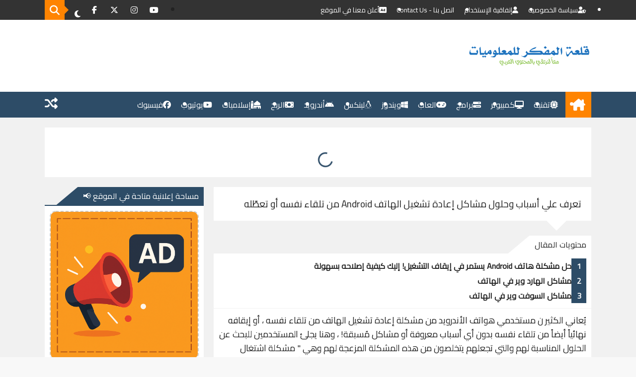

--- FILE ---
content_type: text/html; charset=UTF-8
request_url: https://www.almufkr4u.com/2022/08/solve-the-problem-of-constantly-restarting-the-phone-automatically.html
body_size: 101164
content:
<!DOCTYPE html>
<html class='rtl' dir='rtl' lang='ar' xmlns='http://www.w3.org/1999/xhtml' xmlns:b='http://www.google.com/2005/gml/b' xmlns:data='http://www.google.com/2005/gml/data' xmlns:expr='http://www.google.com/2005/gml/expr'>
<head prefix='og: http://ogp.me/ns# fb: http://ogp.me/ns/fb# article: http://ogp.me/ns/article#'>
<meta content='zo6QTqC7aGDyzfekrGRJ-1dArZow5z_kqLLQwHuwEjw' name='google-site-verification'/>
<meta content='56BCAD4574D43BF933E67373D3DE009C' name='msvalidate.01'/>
<!--Main Meta Tags-->
<meta content='width=device-width, initial-scale=1' name='viewport'/>
<meta content='text/html; charset=UTF-8' http-equiv='Content-Type'/>
<meta content='#f8f8f8' name='theme-color'/>
<meta content='#f8f8f8' name='msapplication-navbutton-color'/>
<meta content='blogger' name='generator'/>
<link href='https://www.almufkr4u.com/favicon.ico' rel='icon' type='image/x-icon'/>   
<link href='https://blogger.googleusercontent.com/img/b/R29vZ2xl/AVvXsEgwB4JhfYbpuvTsGPjv-2wfgsTa_gGAqRuLhVhX1GQvUlOUGTGrh4oZGmGlUNJ25oXfWjvwLpjV_Az5bpt9giZcGXdou2w4gdhw0MAh9HgKPxxjU4u6ZO95UbjK6HIyLGVrpHVRONau8tbBMnGee_scc1bHvx3rP_ts-jgsQ5JtEHKwwVG336GH4WD49LRw/s1939/294855969_430774895729036_828540014034750267_n.jpg' rel='shortcut icon' type='image/x-icon'/>
<link href='https://blogger.googleusercontent.com/img/b/R29vZ2xl/AVvXsEgwB4JhfYbpuvTsGPjv-2wfgsTa_gGAqRuLhVhX1GQvUlOUGTGrh4oZGmGlUNJ25oXfWjvwLpjV_Az5bpt9giZcGXdou2w4gdhw0MAh9HgKPxxjU4u6ZO95UbjK6HIyLGVrpHVRONau8tbBMnGee_scc1bHvx3rP_ts-jgsQ5JtEHKwwVG336GH4WD49LRw/s1939/294855969_430774895729036_828540014034750267_n.jpg' rel='apple-touch-icon'/> 
<link href='https://www.almufkr4u.com/2022/08/solve-the-problem-of-constantly-restarting-the-phone-automatically.html' rel='canonical'/>
<!--Blog Main Info-->
<title>تعرف علي أسباب وحلول مشاكل إعادة تشغيل الهاتف Android من تلقاء نفسه أو تعط&#1617;له</title>
<meta content='هنا نتعرف علي أسباب وحلول مشاكل إعادة تشغيل الهاتف Android من تلقاء نفسه أو تعطّله - اصلاح الهاتف الذي يستمر في اعادة التشغيل دون الاشتغال' name='description'/>
<link href='https://blogger.googleusercontent.com/img/b/R29vZ2xl/AVvXsEh5Z_eZ7HoTBxXF-vZi_XUHREJ_Z9-EZXm250cB6ehArN6Vd_B9F4lvDmIvRHUhpzm1l3uN2BM1Qe5oebII8EIlX3zWo4Bpiqj8Ct3XFA_4_tIPPi7jG4LErJrHhP4Xw5iy3in50Ou3XF5lX2QVww0ZTMkukjOjZCLqRY5njXHnUwmS7_WfDaGn27ZiWQ/w800/%D8%AA%D8%B9%D8%B1%D9%81%20%D8%B9%D9%84%D9%8A%20%D8%A3%D8%B3%D8%A8%D8%A7%D8%A8%20%D9%88%D8%AD%D9%84%D9%88%D9%84%20%D9%85%D8%B4%D8%A7%D9%83%D9%84%20%D8%A5%D8%B9%D8%A7%D8%AF%D8%A9%20%D8%AA%D8%B4%D8%BA%D9%8A%D9%84%20%D8%A7%D9%84%D9%87%D8%A7%D8%AA%D9%81%20Android%20%D9%85%D9%86%20%D8%AA%D9%84%D9%82%D8%A7%D8%A1%20%D9%86%D9%81%D8%B3%D9%87%20%D8%A3%D9%88%20%D8%AA%D8%B9%D8%B7%D9%91%D9%84%D9%87.jpg' rel='image_src'/>
<!--FaceBook Open Graph-->
<meta content='https://www.almufkr4u.com/2022/08/solve-the-problem-of-constantly-restarting-the-phone-automatically.html' property='og:url'/>
<meta content='تعرف علي أسباب وحلول مشاكل إعادة تشغيل الهاتف Android من تلقاء نفسه أو تعطّله' property='og:title'/>
<meta content='قلعة المفكر للمعلوميات' property='og:site_name'/>
<meta content='هنا نتعرف علي أسباب وحلول مشاكل إعادة تشغيل الهاتف Android من تلقاء نفسه أو تعطّله - اصلاح الهاتف الذي يستمر في اعادة التشغيل دون الاشتغال' property='og:description'/>
<meta content='تعرف علي أسباب وحلول مشاكل إعادة تشغيل الهاتف Android من تلقاء نفسه أو تعطّله' property='og:image:alt'/>
<meta content='article' property='og:type'/>
<meta content='https://blogger.googleusercontent.com/img/b/R29vZ2xl/AVvXsEh5Z_eZ7HoTBxXF-vZi_XUHREJ_Z9-EZXm250cB6ehArN6Vd_B9F4lvDmIvRHUhpzm1l3uN2BM1Qe5oebII8EIlX3zWo4Bpiqj8Ct3XFA_4_tIPPi7jG4LErJrHhP4Xw5iy3in50Ou3XF5lX2QVww0ZTMkukjOjZCLqRY5njXHnUwmS7_WfDaGn27ZiWQ/w800/%D8%AA%D8%B9%D8%B1%D9%81%20%D8%B9%D9%84%D9%8A%20%D8%A3%D8%B3%D8%A8%D8%A7%D8%A8%20%D9%88%D8%AD%D9%84%D9%88%D9%84%20%D9%85%D8%B4%D8%A7%D9%83%D9%84%20%D8%A5%D8%B9%D8%A7%D8%AF%D8%A9%20%D8%AA%D8%B4%D8%BA%D9%8A%D9%84%20%D8%A7%D9%84%D9%87%D8%A7%D8%AA%D9%81%20Android%20%D9%85%D9%86%20%D8%AA%D9%84%D9%82%D8%A7%D8%A1%20%D9%86%D9%81%D8%B3%D9%87%20%D8%A3%D9%88%20%D8%AA%D8%B9%D8%B7%D9%91%D9%84%D9%87.jpg' property='og:image'/>
<!--Twitter Card-->
<meta content='summary_large_image' name='twitter:card'/>
<meta content='https://www.almufkr4u.com/' name='twitter:domain'/>
<meta content='تعرف علي أسباب وحلول مشاكل إعادة تشغيل الهاتف Android من تلقاء نفسه أو تعطّله' name='twitter:title'/>
<meta content='هنا نتعرف علي أسباب وحلول مشاكل إعادة تشغيل الهاتف Android من تلقاء نفسه أو تعطّله - اصلاح الهاتف الذي يستمر في اعادة التشغيل دون الاشتغال' name='twitter:description'/>
<meta content='https://blogger.googleusercontent.com/img/b/R29vZ2xl/AVvXsEh5Z_eZ7HoTBxXF-vZi_XUHREJ_Z9-EZXm250cB6ehArN6Vd_B9F4lvDmIvRHUhpzm1l3uN2BM1Qe5oebII8EIlX3zWo4Bpiqj8Ct3XFA_4_tIPPi7jG4LErJrHhP4Xw5iy3in50Ou3XF5lX2QVww0ZTMkukjOjZCLqRY5njXHnUwmS7_WfDaGn27ZiWQ/w800/%D8%AA%D8%B9%D8%B1%D9%81%20%D8%B9%D9%84%D9%8A%20%D8%A3%D8%B3%D8%A8%D8%A7%D8%A8%20%D9%88%D8%AD%D9%84%D9%88%D9%84%20%D9%85%D8%B4%D8%A7%D9%83%D9%84%20%D8%A5%D8%B9%D8%A7%D8%AF%D8%A9%20%D8%AA%D8%B4%D8%BA%D9%8A%D9%84%20%D8%A7%D9%84%D9%87%D8%A7%D8%AA%D9%81%20Android%20%D9%85%D9%86%20%D8%AA%D9%84%D9%82%D8%A7%D8%A1%20%D9%86%D9%81%D8%B3%D9%87%20%D8%A3%D9%88%20%D8%AA%D8%B9%D8%B7%D9%91%D9%84%D9%87.jpg' name='twitter:image'/>
<!--dns-fetech-->
<link href='https://www.almufkr4u.com/2022/08/solve-the-problem-of-constantly-restarting-the-phone-automatically.html' rel='dns-prefetch'/><link href='https://www.almufkr4u.com/2022/08/solve-the-problem-of-constantly-restarting-the-phone-automatically.html' rel='preconnect'/><link href='https://script.google.com' rel='dns-prefetch'/><link href='https://fonts.gstatic.com' rel='dns-prefetch'/><link href='https://fonts.googleapis.com' rel='dns-prefetch'/><link href='//cdnjs.cloudflare.com' rel='dns-prefetch'/><link href='https://1.bp.blogspot.com' rel='dns-prefetch'/><link href='https://2.bp.blogspot.com' rel='dns-prefetch'/><link href='https://3.bp.blogspot.com' rel='dns-prefetch'/><link href='https://4.bp.blogspot.com' rel='dns-prefetch'/><link href='https://blogger.googleusercontent.com' rel='dns-prefetch'/><link href='https://pagead2.googlesyndication.com' rel='dns-prefetch'/><link href='https://pagead2.googlesyndication.com' rel='preconnect'/><link href='https://www.googletagmanager.com/gtag/js' rel='dns-prefetch'/><link href='https://www.googletagmanager.com/gtag/js' rel='preconnect'/>
<!--Blogger Feed-->
<link rel="alternate" type="application/atom+xml" title="قلعة المفكر للمعلوميات - Atom" href="https://www.almufkr4u.com/feeds/posts/default" />
<link rel="alternate" type="application/rss+xml" title="قلعة المفكر للمعلوميات - RSS" href="https://www.almufkr4u.com/feeds/posts/default?alt=rss" />
<link rel="service.post" type="application/atom+xml" title="قلعة المفكر للمعلوميات - Atom" href="https://www.blogger.com/feeds/2826997390272370135/posts/default" />

<link rel="alternate" type="application/atom+xml" title="قلعة المفكر للمعلوميات - Atom" href="https://www.almufkr4u.com/feeds/702275515331041450/comments/default" />
<style id='page-skin-1' type='text/css'><!--
/*
/* ===========================================================
# Template    : 3sr-Tech
# Version     : 5.9
# Created by  : Amr.Mostafa
# URL         : https://www.Blloggar.com
* ============================================================ */
:root{
/*Main*/
--main-color:#2D4C67;
--sub-color:#FF8401;
--bg:#f8f8f8;
--credit-background:#333333;
/*Font and Text*/
--main-font:normal normal 16px Cairo, sans-serif;
--main-font-family:Cairo, sans-serif;
--text:#222222;
/*Links*/
--title-color:#444444;
--link-color:#2D4C67;
--link-hover:#2D4C67;
--post-link-color:#2D4C67;
/*Template portrait*/
--portrait-background-color:#f1f1f1;
--portrait-width:1100px;
--portrait-margin:0px;
--portrait-padding:0px;
--portrait-color:#ffffff;
/*Paddings marrgin*/
--main-marg:20px;
--sub-marg:10px;
--main-padd:10px;
--sub-padd:5px;
--main-rad:4px;
--sub-rad:2px;
/*Dark Mood*/
--dark1:#202225;
--dark2:#2F3136;
--fff:#fff;
--main-dark:#2D4C67;
/*RGBA Light*/
--rf02:rgba(255,255,255,.02);
--rf05:rgba(255,255,255,.05);
--rf1:rgba(255,255,255,.1);
--rf2:rgba(255,255,255,.2);
/*RGBA Dark*/
--r0002:rgba(0,0,0,.02);
--r0005:rgba(0,0,0,.05);
--r01:rgba(0,0,0,.1);
--r02:rgba(0,0,0,.2);
/*Root End*/
}
/*=============================================================================================================================================
Reset
===============================================================================================================================================*/
html {scroll-behavior: smooth;scroll-padding-top: 50px;}
html *{transition:background-color .4s;}
*,::before,::after{box-sizing:border-box;margin:0;padding:0;}
h1,h2,h3,h4,h4,h5 {font-weight: initial;font-size: inherit;}
img,svg,video,ifram{max-width:100%;}
form, textarea, input, button{appearance:none;}
input, button, textarea {border: none; font-family: inherit;outline: none;background:none;}
button,input[type="submit"]{cursor: pointer;}
a, img, input, button, textarea, ::before, ::after {transition:all .4s ease;}
a::before,a::after,i::before,i::after {transition:none;}
ul:not(.post-body ul), ol {list-style: none;}
::selection {background-color:var(--main-color); color: #fff;}
::placeholder {color: inherit;}
::-webkit-scrollbar{width:4px;}
::-webkit-scrollbar-track{background:rgba(0,0,0,.1);}
::-webkit-scrollbar-thumb{background:rgba(0,0,0,.3);}
::-webkit-scrollbar-thumb:hover{background:var(--main-color);}
body {
font:var(--main-font);
line-height: 1.8em;
color:var(--text);
background:#f8f8f8 none no-repeat fixed top center;
background-size:cover;
;
background-color:var(--bg);
margin:0;
padding:0;
}
.template-container {
background-color:var(--portrait-background-color);
margin-right:auto;
margin-left:auto;
}
/*portrait*/
@media screen and (min-width : 1090px) {
.portrait .template-container{max-width:calc(var(--portrait-width) + 60px);margin-top:var(--portrait-margin);margin-bottom:var(--portrait-margin);border:var(--portrait-padding) solid var(--portrait-color);}
}
/*=============================================================================================================================================
Animations
===============================================================================================================================================*/
@keyframes infintrotate {from {transform: rotate(0deg);}to {transform: rotate(360deg);}}
@keyframes blureline{0%{opacity:.7}100%{opacity:.9}}
/*===Spinner and Loaders===*/
.spinner{width:30px;height:30px;border-width:3px;border-style:solid;border-radius:100%;border-color:#ddd #ddd var(--main-color);cursor:default;animation:infintrotate .6s linear infinite;}
.loader,.aqsam .Label{position:relative;overflow:hidden;}
.loader::before,.aqsam .Label::before{content:"";width:100%;height:100%;display:block;position:absolute;top:0;left:0;background-color:var(--fff);opacity:1;z-index:3;transition: all .4s;}
.loader::after,.aqsam .Label::after{content:"";width:30px;height:30px;display:block;border:3px solid var(--main-color);border-right-color:transparent;position:absolute;top:50%;left:50%;translate: -50% -50%;z-index:4;border-radius:50%;animation:infintrotate .6s linear infinite;opacity:1;transition:all .4s;}
.loaded::before,.loaded::after{opacity:0 !important;visibility:hidden !important; z-index:-9 !important;}
/*=============================================================================================================================================
Genteral Rules
===============================================================================================================================================*/
a{color:var(--link-color);text-decoration:none;}
a:hover {color:var(--link-hover);}
/*===Display None===*/
.blog-admin,.feed-links,.tags,nav .widget-title,header .widget-title,.credit .widget-title, .no-items.section{display:none;}
/*===Basic Clases===*/
.hidden {display:none;}
.showing{display:block;}
.clearfix {clear:both;}
.maxw {width:96%;max-width:var(--portrait-width);position: relative;clear: both;margin:0 auto;}
.no-action {pointer-events: none !important;opacity: .7;}
/*Genral widgets Rules*/
.LinkList li a,.PageList li a,.TextList li {display:flex;gap:5px;align-items: center;}
.LinkList li a i,.PageList li a i,.TextList li i {order:-1;}
/*=============================================================================================================================================
Commons
===============================================================================================================================================*/
/*=====Social Icons=====*/
.social-icons {display: flex;gap:5px;flex-wrap: wrap;flex-direction: row-reverse;align-items: center;}
.social-icons li a {font-family:fontawesome;color:#fff;display:flex;min-width:24px;min-height:24px;justify-content:center;}
.social-icons li a:hover :hover {background-color:#000;}
.social-icons .sitemap:hover {background-color:var(--main-color)}
.social-icons .sitemap::before {content: "\f0e8";}
.social-icons .facebook:hover {background-color:#3A589B }
.social-icons .facebook::before {content: "\f09a";}
.social-icons .facebook-groub:hover {background-color:#3A589B }
.social-icons .facebook-groub::before {content: "\f0c0";}
.social-icons .threads:hover {background-color:#000}
.social-icons .threads::before {content: "\e618";}
.social-icons .twitter:hover {background-color:#55ACEE}
.social-icons .twitter::before {content: "\f099";}
.social-icons .twitter-x:hover {background-color:#000}
.social-icons .twitter-x::before {content: "\e61b";}
.social-icons .youtube:hover {background-color:#CF3427}
.social-icons .youtube::before {content: "\f16a";}
.social-icons .instagram:hover {background-color:#d6249f}
.social-icons .instagram::before {content: "\f16d";}
.social-icons .blogger:hover {background-color:#FF5722}
.social-icons .blogger::before {content: "\f37d";}
.social-icons .rss:hover {background-color:#EA7819}
.social-icons .rss::before {content: "\f09e";}
.social-icons .email:hover {background-color:#65AA2E}
.social-icons .email::before {content: "\f0e0";}
.social-icons .linkedin:hover {background-color:#007BB5}
.social-icons .linkedin::before {content: "\f0e1";}
.social-icons .pinterest:hover {background-color:#BD1E2C}
.social-icons .pinterest::before {content: "\f0d2";}
.social-icons .telegram:hover {background-color:#33ABDF}
.social-icons .telegram::before {content: "\f1d8";}
.social-icons .snapchat:hover {background-color:#ffd800}
.social-icons .snapchat::before {content: "\f2ac";}
.social-icons .whatsapp:hover {background-color:#2FBA45}
.social-icons .whatsapp::before {content: "\f232";}
.social-icons .skype:hover {background-color:#15ACE5}
.social-icons .skype::before {content: "\f17e";}
.social-icons .tumblr:hover {background-color:#304B67}
.social-icons .tumblr::before {content:"\f173";}
.social-icons .behance:hover {background-color:#0054F7}
.social-icons .behance::before {content:"\f1b4";}
.social-icons .flickr:hover {background-color:#F70080}
.social-icons .flickr::before {content:"\f16e";}
.social-icons .wordpress:hover {background-color:#207196}
.social-icons .wordpress::before {content:"\f19a";}
.social-icons .google-play:hover {background-color:#3BCCFF}
.social-icons .google-play::before {content:"\f04b";}
.social-icons .soundcloud:hover {background-color:#F75100}
.social-icons .soundcloud::before {content:"\f1be";}
.social-icons .tiktok:hover {background-color:#333}
.social-icons .tiktok::before {content:"\e07b";}
.social-icons .paypal:hover{background-color:#2790C3}
.social-icons .paypal::before {content:"\f1ed";}
.social-icons .kaf:hover {background-color:#1DBF73}
.social-icons .kaf::before {content: "كا";font:var(--main-font);font-weight: bold;}
.social-icons .khamsat:hover {background-color:#FCB62E;color: #333;}
.social-icons .khamsat::before {content: "5";font-weight: bold;}
/*Titles*/
.side-menu .widget-title {margin-bottom: 10px;border-bottom: 2px solid var(--main-color);}
aside .widget-title, .page-headline{border-bottom:2px solid var(--main-color);}
.widget-title span,.jumplink span,.page-headline span {position: relative;z-index: 2;}
aside .widget-title h2, .side-menu .widget-title h2, .aqsam-title .widget-title h2, .page-headline h3{background-color:var(--main-color);width:fit-content;height:36px;line-height:36px;color:#fff;padding:0 10px;position:relative;}
aside .widget-title h2::after, .side-menu .widget-title h2::after, .aqsam-title .widget-title h2::after, .page-headline h3::after{content:"";width:44px;height:36px;background-color:var(--main-color);display:block;position:absolute;top:0;left:-22px;transform:skewX(-50deg);}
.ltr aside .widget-title h2::after, .ltr .side-menu .widget-title h2::after, .ltr .aqsam-title .widget-title h2::after, .ltr .page-headline h3::after{left:unset; right:-22px; transform:skewX(50deg);}
.aqsam-title .qmore,.jumplink {background-color:var(--main-color);width:fit-content;height:36px;line-height:36px;color:#fff;padding:0 10px;position:relative;transition:background-color .4s;display: block;}
.aqsam-title .qmore::after,.jumplink::after {content:"";width:44px;height:36px;background-color:var(--main-color);display:block;position:absolute;top:0;right:-22px;transform:skewX(50deg); transition:background-color .4s}
.ltr .aqsam-title .qmore::after,.ltr .jumplink::after {right:unset; left:-22px; transform:skewX(-50deg);}
.aqsam-title .qmore:hover,.aqsam-title .qmore:hover::after,.jumplink:hover, .jumplink:hover::after {background-color:var(--sub-color);}
.jumplink {position: absolute; left: 0; bottom: 0; font-size: 90%;}
.ltr .jumplink {left:unset; right: 0;}
.jumplink:hover{color:#fff;}
.post-widget-title span {position: relative;z-index: 2;}
.mu7inner .post-widget-title,.comments .post-widget-title,#Label300 .widget-title h2{background-color:var(--fff);width:fit-content;height:36px;line-height:36px;padding:0 10px;position:relative;}
.mu7inner .post-widget-title::after,.comments .post-widget-title::after,#Label300 .widget-title h2::after {content:"";width:44px;height:36px;background-color:var(--fff);display:block;position:absolute;top:0;left:-22px;transform:skewX(-50deg);}
.ltr .mu7inner .post-widget-title::after,.ltr .comments .post-widget-title::after,.ltr #Label300 .widget-title h2::after {left:unset; right:-22px; transform:skewX(50deg);}
#Label300 .widget-title h2,#Label300 .widget-title h2::after {background-color: var(--main-color);color:#fff;margin: 0;}
#Label300 .widget-title {all: unset;border-bottom: 2px solid var(--main-color);display: block;}
/*==============================
Post Common
==============================*/
.post-title a, h3.post-title {display: -webkit-box;overflow: hidden;-webkit-box-orient: vertical;-webkit-line-clamp: 2;color:var(--title-color);}
.post-title a:hover {color:var(--link-hover);}
summary{font-size:80%; opacity:.8}
.the-thumb {position:relative;overflow:hidden;display: block;}
.the-thumb img {width: 100%;height: 100%;display:block}
.overlay{background-color:var(--main-color);position:absolute;top:0;left:0;width:100%;height:100%;transition:opacity .7s;}
.overlay::before{content:"";position:absolute;top:0;left:0;height:100%;width:100%;background-color:#fff;animation: blureline 1s linear infinite alternate;}
.the-thumb.imgloaded .overlay {opacity: 0;}
.the-thumb .extra-hover {position: absolute;top: 0;left: 0;width: 100%;height: 100%;background-color: rgba(0,0,0,.5);opacity: 0;transition: opacity .4s;}
.the-thumb.imgloaded:hover .extra-hover {opacity:1}
/*=============================================================================================================================================
The Menu
===============================================================================================================================================*/
/*==============================
Common
==============================*/
.menu-close{cursor:pointer;}
nav .PageList .widget-content > ul {display:none;}
.widget .widget-content .menu-active {display:flex;align-items: stretch;}
.menu-active li {position:relative;}
.menu-active li a {display:flex; gap:5px;white-space:nowrap;align-items:center;}
.link-drop::after {font: 10px fontawesome;}
/*==============================
Side Menu
==============================*/
.side-menu{--side-menu-width:280px;position:fixed;height:100vh;width:100%;transition:all .4s ease;z-index:-9;background-color:rgba(0,0,0,.5);backdrop-filter:blur(5px);opacity:0;visibility:hidden;}
.side-menu > .menu-close {position: fixed;top: 0;right: 0;width: 100%;height: 100%;}
.menu-show{visibility:visible;opacity:1;z-index:9;}
.side-menu-out{position:fixed;transition:all .4s ease;width:var(--side-menu-width);height:100vh;right:calc(-1 * var(--side-menu-width));top:0;background-color:var(--fff);}
.ltr .side-menu-out{right:unset;left:calc(-1 * var(--side-menu-width));}
.menu-show .side-menu-out{right:0;}
.ltr .menu-show .side-menu-out{right:unset;left:0;}
.side-menu-in{overflow-x:auto;height:100%;padding: 20px 15px;;}
/*Side Menu Active*/
.side-menu .menu-active {flex-direction: column;}
.side-menu .link-drop {padding:0 0 0 20px;}
.side-menu .link-drop::after {content: "\f078";	position: absolute;	left: 0;}
.ltr .side-menu .link-drop::after {left:unset; right:0;}
.active-drop::after {rotate: 180deg;}
.side-menu .drop-menu-1 > li > a::before {content: "\f104";font: 10px fontawesome;}
.ltr .side-menu .drop-menu-1 > li > a::before {content: "\f105";}
.side-menu .drop-menu-2 > li > a::before {content: "\f100";font: 10px fontawesome;}
.ltr .side-menu .drop-menu-2 > li > a::before {content: "\f101";}
.side-menu  .widget-content {margin-bottom:10px;}
.side-menu .menu-active {display:flex;flex-direction:column;gap:2px;}
.side-menu .menu-active li{position:relative;}
.side-menu .menu-active a{height:40px;display:flex;gap:5px;align-items:center;padding:0 5px;}
.side-menu .menu-active a i{order:-1;}
.side-menu .menu-active > li > a{font-weight:bold;}
/*==============================
Top & Button Menus Common
==============================*/
nav .drop-parent-1 > a, nav .drop-parent-2 > a {pointer-events: none;}
mav .lay-container {display:grid; gap:5px;aling-items:center;}
nav .drop-menu{display:flex;flex-direction:column;position:absolute;z-index:4;opacity:0;visibility:hidden;transition:opacity .2s,margin .2s;}
nav .drop-menu-1{margin-top:20px;}
nav .drop-menu-2 {right: 100%;top: 0;border-right: 4px solid transparent;}
.ltr nav .drop-menu-2 {right:unset;left:100%;border-right:none; border-left: 4px solid transparent;}
nav .drop-menu-2::before{content:"";border-style:solid;border-width:10px;position:absolute;z-index:1;right:-4px;border-color:transparent var(--sub-color) transparent transparent;}
.ltr nav .drop-menu-2::before {right:unset; left:-4px; border-color:transparent transparent transparent  var(--sub-color);}
nav .drop-parent-1:hover > ul {opacity: 1;visibility: visible;margin-top: 0;transition: all .4s;}
nav .drop-parent-2:hover .drop-menu-2{opacity:1;visibility:visible;}
nav .menu-active > li > .link-drop::after {content: "\f078";}
nav .menu-active > li > ul > li .link-drop::after {content: "\f104";}
.ltr nav .menu-active > li > ul > li .link-drop::after {content: "\f105";}
nav .menu-active li {color:#fff;}
nav .menu-active li:hover {background-color: var(--sub-color);}
nav .menu-active li a {height:100%;align-items:center; color:inherit;padding:0 10px;overflow:hidden;}
nav .drop-menu li {border-bottom: 1px solid var(--rf1);width:180px;}
nav .drop-menu li:last-child {border-bottom:none;}
/*=============
Top Menu
=============*/
.top-menu {--top-menu-height:40px;background-color:var(--credit-background);height:var(--top-menu-height);}
.top-menu .menu-active {height:var(--top-menu-height);align-items:center;font-size:85%;}
.top-menu .lay-container {display: grid;justify-content: right;	grid-template-columns: 1fr auto auto;}
.dark-active .top-menu .lay-container {display: grid;justify-content: right;grid-template-columns: 1fr auto auto auto;}
.top-menu  li {height:var(--top-menu-height);}
.top-menu .drop-menu li {background-color: var(--credit-background);}
.top-menu .drop-menu-2::before {top:10px;}
/*=============
Search
=============*/
nav div[role="search"] form {--search-width:180px;position: relative;}
#search-toggle{position:absolute;visibility:hidden;opacity:0;z-index:-1;}
#search-toggle + label span{position:relative;display:flex;width:var(--top-menu-height);height:var(--top-menu-height);background-color:var(--sub-color);justify-content:center;align-items:center;cursor:pointer;}
#search-toggle + label span::before{content:"\f002";font:20px fontawesome;color:#fff;}
#search-toggle + label span::after{content:"";display:block;border-width:8px;border-style:solid;border-color:transparent transparent transparent var(--sub-color);position:absolute;right:-16px;z-index:2;}
.ltr #search-toggle + label span::after{border-color:transparent var(--sub-color) transparent transparent;right:unset;left:-16px;}
#dynamic-search{position:absolute;top:0;left:var(--top-menu-height);height:var(--top-menu-height);background-color:#fff;box-shadow:0 40px 0 0 var(--r0005) inset;padding:0;width:0;z-index:1;}
.ltr #dynamic-search {left:unset; right: var(--top-menu-height);}
#search-toggle:checked ~ #dynamic-search{width:var(--search-width);padding:0 10px 0 20px}
.ltr #search-toggle:checked ~ #dynamic-search{padding:0 20px 0 10px}
#searchResultsContainer{position:absolute;left:0;background-color:var(--main-color);color:#fff;display:none;flex-direction:column;gap:5px;padding:10px;width:calc(var(--search-width) + var(--top-menu-height));max-height:350px;overflow-y:auto;z-index:5;}
.ltr #searchResultsContainer{left:unset; right:0;}
#searchResultsContainer.search-active{display:flex;}
.search-reasult a{display:flex;gap:5px;border-bottom:1px solid rgba(255,255,255,.05);padding-bottom:5px;font-size:80%;}
.search-reasult:last-child a{border:0;padding:0;}
.search-reasult .the-thumb{height:45px;width:50px;flex-shrink:0;}
.search-reasult h3{line-height:1.7em;max-height:45px;color:#fff;}
/*==================
Dark Mode Button
====================*/
#dark-mode-toggle {position: absolute;visibility: hidden;}
#dark-mode-toggle + label {position: relative;overflow: hidden;width: 40px;	height: 40px;cursor:pointer}
#dark-mode-toggle + label i{position:absolute;left:50%;color:#fff;translate:-50% -50%;top:50%;transition:top .6s,opacity 1s,visibility .3s,z-index .3s;}
#dark-mode-toggle + label .fa-sun, #dark-mode-toggle:checked + label .fa-moon {top:-100%;opacity:0;visibility: hidden;z-index:-1;}
#dark-mode-toggle:checked + label .fa-sun, #dark-mode-toggle + label .fa-moon {top:50%;opacity:1;visibility: visible;z-index:1;}
#dark-mode-toggle:hover + label, #dark-mode-toggle:checked + label{background-color:var(--main-color)}
/*==================
Top Menu Social
====================*/
.top-menu .social-icons {gap:0}
.top-menu .social-icons li a {width: var(--top-menu-height);height: var(--top-menu-height);}
/*==================
Header
====================*/
header {background-color:var(--fff)}
header .lay-container{display:flex;padding:50px 0;gap:10px;justify-content:space-between;}
#logo{width:250px;flex-shrink:0;}
.header-widget h1{background-color:var(--main-color);font-size:120%;font-weight:bold;text-shadow:1px 1px 1px var(--r02);height:90px;display:flex;color:#fff;padding:10px;overflow:hidden;align-items:center;justify-content:center;}
.header-widget a{color:inherit;}
.header-widget p {display:none;}
.header-image-wrapper {display: flex;align-items: center; justify-content: center;}
.header-image-wrapper img {max-width: 100%; height: auto;max-height:90px;}
#header-ad {max-width: 728px; max-height: 90px;}
/*=============
Main Menu
=============*/
.main-menu {--main-menu-height:52px;background-color:var(--main-color);height:var(--main-menu-height);margin-bottom:var(--main-marg)}
.main-menu .lay-container{display:grid;grid-template-columns:auto 1fr auto;gap:5px;}
.main-menu .fa-house-chimney,.main-menu .menu-close{width:var(--main-menu-height);height:var(--main-menu-height);text-align:center;line-height:var(--main-menu-height);font-size:24px;color:#fff;}
.main-menu .fa-house-chimney{background-color:var(--sub-color);}
.main-menu .menu-close{background-color:var(--rf2);display:none;}
.main-menu .menu-active {height:var(--main-menu-height);align-items:center;}
.main-menu  li {height:var(--main-menu-height);}
.main-menu .drop-menu li {background-color: var(--main-color);}
.main-menu .drop-menu-2::before {top:16px;}
/*Random*/
.lucky{height:var(--main-menu-height);position:relative;color:#fff;}
.lucky i{font-size:26px;}
.lucky span{position:absolute;white-space:nowrap;background-color:rgba(0,0,0,.7);padding:2px 8px 6px;left:0;top:-38px;font-size:85%;opacity:0;transition:opacity .4s ease;}
.ltr .lucky span {left: unset;right: 0;}
.lucky span::after{content:"";border-style:solid;border-width:6px;border-color:rgba(0,0,0,.7) transparent transparent transparent;position:absolute;bottom:-12px;left:10px;}
.ltr .lucky span::after {left:unset; right:10px;}
.lucky:hover span{opacity:1;}
/*=============================================================================================================================================
Containers
===============================================================================================================================================*/
.outer-wrapper {display: grid; min-height: 100vh; grid-template-rows: 1fr auto;grid-template-columns: 100%;}
.the-pages .main-wrapper {grid-template-columns: 100%;}
.main-wrapper {display: grid;grid-template-columns: calc(100% - 340px) 320px;gap: 20px;margin-bottom: 20px;}
/*=============================================================================================================================================
Aqsam and Sliders
===============================================================================================================================================*/
.top-aqsam .widget-title {display:none;}
.aqsam-title .widget,.top-aqsam .widget{min-height:500px;margin-bottom:var(--main-marg);}
.aqsam-title .qesm { min-height: 300px;}
.aqsam-title .widget-title{display:flex;justify-content:space-between;}
.aqsam .widget-content:not(.QQ2) {background-color: var(--fff);}
.owl-nav button span::before {transition: none;}
/*QQ1*/
.QQ1{padding:var(--main-padd);display:grid;grid-template-columns:calc(50% - 10px) calc(50% - 10px);grid-template-rows:repeat(3,100px) 90px;gap:10px 20px;}
.QQ1 .main-child{grid-row:1/-1;}
.QQ1 .main-child .the-thumb{height:240px;}
.QQ1 .main-child .post-details{text-align:center;}
.QQ1 .main-child .post-title{margin:10px 0;}
.QQ1 .others{display:flex;border-bottom:1px solid var(--r0005);padding-bottom:var(--main-padd);gap:5px;}
.QQ1 .all-qesm:last-child{border:none;}
.QQ1 .others .the-thumb{width:120px;height:90px;flex-shrink:0;}
.QQ1 .others .post-title{font-size:90%;}
/*QQV*/
.QQV{padding:var(--main-padd);display:grid;grid-template-columns:repeat(auto-fill,minmax(200px,1fr));gap:2px;}
.QQV .the-thumb{height:170px;}
.QQV i{position:absolute;top:50%;left:50%;color:#fff;font-size:40px;z-index:2;transition:all .4s;translate:-50% -50%;scale:2;opacity:0;}
.QQV .the-thumb:hover i{scale:1;opacity:1;}
.QQV .post-details{position:absolute;bottom:0;text-align:center;padding:10px 20px;color:#fff;background:rgba(0,0,0,0) linear-gradient(to top,#000 0,rgba(0,0,0,0) 100%) repeat scroll 0 0;font-size:90%;width:100%;}
.QQV .post-title {color:#fff; line-height: 1.6em;}
/*QQ2*/
.QQ2{display:grid;grid-template-columns:1fr 360px;grid-template-rows:240px 240px;gap:10px;}
.QQ2 .main-child{grid-row:1/3;}
.QQ2 .the-thumb{height:100%;width:100%;}
.QQ2 .post-details{position:absolute;bottom:0;padding:20px 10px;color:#fff;background:rgba(0,0,0,0) linear-gradient(to top,#000 0,rgba(0,0,0,0) 100%) repeat scroll 0 0;font-size:90%;width:100%;}
.QQ2 .post-title {color:#fff}
.QQ2 .main-child .post-details{font-size:100%;}
.QQ2 .main-child summary{color:#fff;}
.QQ2 .category{width:fit-content;padding:0 10px;position:relative;margin-bottom:10px;height:24px;line-height:20px;font-size:90%;}
.QQ2 .category::after{content:"";position:absolute;border-style:solid;border-width:6px;left:50%;bottom:-12px;translate:-50% 0;}
.QQ2 .main-child .category {background-color: var(--main-color);}
.QQ2 .main-child .category::after { border-color: var(--main-color) transparent transparent;}
.QQ2 .all-qesm:nth-child(2) .category {background-color: var(--sub-color);}
.QQ2 .all-qesm:nth-child(2) .category::after { border-color: var(--sub-color) transparent transparent;}
.QQ2 .all-qesm:nth-child(3) .category {background-color: var(--credit-background);}
.QQ2 .all-qesm:nth-child(3) .category::after { border-color: var(--credit-background) transparent transparent;}
/*QQ2 Slider*/
#aqsam3 .widget{display:none;}
#aqsam3 .owl-item .widget,#aqsam3 .widget:first-child{display:block;}
#aqsam3 .owl-dots{display:flex;justify-content:center;margin-bottom:var(--main-marg);gap:10px;}
#aqsam3 .owl-dot{display:block;width:20px;height:20px;background-color:var(--main-color);border:2px solid var(--fff);box-shadow:0 0 0 2px var(--main-color);}
#aqsam3 .owl-dot.active{background-color:var(--sub-color);}
/*QQ3*/
.QQ3{position:relative;padding:var(--main-padd);}
.QQ3 .all-qesm {display:none;}
.QQ3 .owl-item .all-qesm {display:block;}
.QQ3 .the-thumb {height: 180px;}
.QQ3 .post-title {text-align: center;}
.QQ3 .owl-nav button{width:36px;height:36px;background-color:rgba(0,0,0,.7);color:#fff;font-size:20px;position:absolute;top:30%;}
.QQ3 .owl-nav button:hover{background-color:#000;}
.QQ3 .owl-prev{right:10px;}
.QQ3 .owl-next{left:10px;}
/*QQ4*/
.QQ4 .the-thumb {height: 480px;}
.QQ4 .the-thumb img {object-fit: cover;}
.QQ4 .post-details {position: absolute;bottom: 0;padding: 20px 10px; background: rgba(0,0,0,0) linear-gradient(to top,#000 0,rgba(0,0,0,0) 100%) repeat scroll 0 0;  color: #fff;width:100%}
.QQ4 .post-title {font-size: 120%;margin-bottom:10px;color:#fff;}
.QQ4 summary {color: #fff;}
.QQ4 .owl-nav{position:absolute;top:10px;right:10px;display:flex;gap:5px;}
.ltr .QQ4 .owl-nav{right:unset; left:10px;flex-direction:row-reverse;}
.QQ4 .owl-nav button{display:block;width:36px;height:36px;line-height:36px;font-size:24px;color:#fff;background-color:rgba(0,0,0,.5);}
.QQ4 .owl-nav button:hover{background-color:#000;}
/*Recent*/
.QQ5 .all-qesm, #news-ticker .qmore {display: none;}
#news-ticker .widget{margin-bottom:var(--main-marg);position:relative;display:flex;background-color:var(--fff);height:100px;align-items:center;gap:2px;}
#news-ticker .widget-title{flex-shrink:0;background-color:var(--sub-color);display:flex;align-items:center;padding:0 20px;color:#fff;align-self:stretch;min-width:120px;justify-content:center;position:relative;}
#news-ticker .widget-title::after{content:"";border-style:solid;border-width:20px;border-color:transparent var(--sub-color) transparent transparent;position:absolute;left:-40px;z-index:2;}
.ltr #news-ticker .widget-title::after{left:unset;right: -40px;border-color:transparent  transparent transparent var(--sub-color);}
.QQ5  .owl-stage{transition-timing-function:linear!important;}
.QQ5 .owl-item .all-qesm{display:flex;gap:5px;}
.QQ5 .the-thumb{width:105px;height:80px;flex-shrink:0;}
.QQ5 .category{font-size:80%;background-color:var(--sub-color);color:#fff;padding:0 5px;height:20px;display:block;line-height:20px;width:fit-content;}
.QQ5 .post-title{font-size:85%;}
/*=============================================================================================================================================
Posts
===============================================================================================================================================*/
/*==============================
Post Outer
==============================*/
.statusEmpty {text-align: center;margin: 20px 0;}
.outer-post .in-article{background-color:var(--fff);margin-bottom:var(--main-marg);padding:var(--main-padd);position:relative;}
.post-outparts{display:grid;grid-template-columns:360px 1fr;grid-template-rows:240px;gap:10px;}
.outer-title{font-size:110%;margin-bottom:10px;-webkit-line-clamp:3;}
.outer-post .post-date{background-color:var(--r0005);width:fit-content;padding:0 10px;position:relative;height:30px;line-height:30px;}
.outer-post .post-date::after{content:"";position:absolute;border-style:solid;border-width:15px;border-color:transparent var(--r0005)  var(--r0005) transparent;top:0;left:-30px;}
.ltr .post-date::after{left:unset;right:-30px;border-color:transparent transparent var(--r0005)  var(--r0005);}
.summdate summary{background-color:var(--r0002);border:1px solid var(--r0005);padding:10px;}
/*==============================
Post Inner
==============================*/
.inner-title,.in-pp.the-preview .outer-title{background-color:var(--fff);padding:20px;font-size:120%;position:relative;margin-bottom:30px;}
.inner-title::after,.in-pp.the-preview .outer-title::after {content:"";position:absolute;border-style:solid;border-width:20px;border-color:var(--fff) transparent transparent;bottom:-40px;right:50px;}
.ltr .inner-title::after, .ltr .in-pp.the-preview .outer-title::after{right:unset;left:50px;}
.the-pages .inner-title {text-align: center;}
.the-pages .inner-title::after {right: 50%; translate: 50% 0;}
.ltr .the-pages .inner-title::after {right:unset; left:50%; translate: -50% 0;}
.post-body{background-color:var(--fff);margin-bottom:var(--main-marg);padding:var(--main-padd);overflow:hidden;}
.post-body :is(h1,h2,h3,h4,h5,h6){font-family:var(--main-font-family);display:block;clear:both;}
.post-body a:not(.nonea) {margin: 0 !important;padding: 0 !important;color:var(--post-link-color);}
.post-body img {height: auto;}
.post-body p {margin:10px 0;}
.post-body iframe {max-width: 100%;}
.post-body h1{background-color:var(--main-color);margin:20px 0 ;padding:var(--main-padd);color:#fff;}
.post-body h2{background-color:rgba(0,0,0,0.05);margin:20px 0;padding:var(--main-padd);border-bottom:1px solid rgba(0,0,0.0,.1);}
.post-body h3{border-right:4px solid var(--main-color);margin:20px 0;padding:var(--sub-marg);text-align: right !important;font-size:110%;}
.ltr .post-body h3{border-right:none;border-left:4px solid var(--main-color);text-align: left !important;}
.post-body h4{border-bottom:1px solid var(--r01);margin:20px 0;padding:var(--main-padd) 0;position:relative;text-align: right !important;}
.ltr .post-body h4 {text-align: left !important;}
.post-body h4::before{content:"";position:absolute;bottom:-1px;right:0;width:15%;height:1px;background-color:var(--main-color);min-width:100px;max-width:200px;}
.ltr .post-body h4::before {right:unset; left:0;}
.post-body blockquote{background-color:rgba(0,0,0,0.05);padding:20px;margin:20px 30px 25px;position:relative;box-shadow:8px 8px 0 0 var(--r02);}
.ltr .post-body blockquote{box-shadow:-8px 8px 0 0 var(--r02);}
.post-body ol{counter-reset:olcounter;text-align:right!important;display:flex;flex-direction:column;gap:10px;}
.ltr .post-body ol{text-align: left !important;}
.post-body ol li{counter-increment:olcounter;display:flex;gap:5px;font-size:95%;}
.post-body ol li::before{content:counter(olcounter);background-color:var(--main-color);color:#fff;padding:0 var(--sub-marg);width:30px;display:flex;align-items:center;justify-content:center;min-height:30px;flex-shrink: 0;}
.post-body ul{padding:10px 20px;display:flex;flex-direction:column;gap:10px;}
.post-body table{border-collapse:collapse;width:100%;margin:var(--main-marg) 0;}
.post-body th{border:1px solid var(--rf2);padding:10px;background-color:var(--main-color);color:#fff;}
.post-body td{border:1px solid var(--r02);padding:10px;}
.post-body tr:nth-child(odd){background-color:var(--r01);}
/*=============================================================================================================================================
Post Widgets
===============================================================================================================================================*/
#edit-button{background-color:var(--main-color);display:flex;justify-content:center;align-items:center;gap:5px;font-family:var(--main-font-family);color:#fff;padding:0 20px;min-width:120px;border-radius:20px;height:40px;width:fit-content;border:2px solid #fff;box-shadow:0 0 1px 1px var(--r02);margin:20px auto!important;text-decoration:none;}
#edit-button:hover {background-color:#000}
/*Posts-widgets*/
.showmu7 .mu7inner{display:block;}
.mu7inner ol{counter-reset:mu7count;display:flex;flex-direction:column;gap:5px;background-color:var(--fff);padding:var(--main-padd);border-bottom:1px solid var(--r0005);}
.mu7inner li{counter-increment:mu7count;display:flex;gap:5px;line-height:30px;font-weight: bold;}
.mu7inner li::before{content:counter(mu7count);background-color:var(--main-color);color:#fff;padding:0 var(--sub-marg);min-width:30px;display:flex;align-items:center;justify-content:center;}
.mu7inner li a {color:var(--text);}
.mu7inner li a:hover {color:var(--link-color);}
/*post Info*/
.post-information{display:grid;grid-template-columns:260px 1fr;grid-template-rows:repeat(3,70px);margin-bottom:var(--main-marg);background-color:var(--credit-background);color:#fff;}
.the-author{display:flex;flex-direction:column;align-items:center;padding:0 var(--main-padd);grid-row:1/-1;border-left:1px solid  rgba(255,255,255,.1);}
.ltr .the-author{border-left:0;border-right:1px solid  rgba(255,255,255,.1);}
.byauthor{background-color:rgba(255,255,255,.2);width:90%;height:30px;line-height:30px;margin-bottom:10px;border-radius:0 0 50px 50px;color:#fff;text-align:center;}
.authorimg{width:120px;height:120px;border:4px solid #fff;margin-bottom:8px;}
.the-author h6{font-size:120%;color:var(--fff);margin-bottom:10px;font-weight:normal;}
.postinfo{display:grid;grid-template-columns:auto 1fr;border-bottom:1px solid  rgba(255,255,255,.1);padding:10px;gap:20px;align-items:center;}
.postinfo strong{position:relative;background-color:#fff;width:120px;display:flex;align-items:center;justify-content:center;flex-shrink:0;align-self:stretch;color:#222;}
.postinfo strong::after{content:"";position:absolute;border-style:solid;border-width:10px;border-color:transparent #fff transparent transparent;left:-20px;top:50%;translate:0 -50%;}
.ltr .postinfo strong::after{left:unset;right:-20px;border-color:transparent  transparent transparent #fff;}
.postinfo .post-date{font-size:130%;}
.postinfo .Label a{color:#fff;font-size:130%;}
.share-links{display:flex;width:100%;height:100%;gap:5px;flex-direction:row-reverse;}
.share-links > a{background-color:rgba(255,255,255,.2);width:25%;align-items:center;justify-content:center;display:flex;font-size:24px;color:#fff;}
.share-links > a:hover{background-color:#fff;color:#000;}
/*All Share*/
.share-close{cursor:pointer;}
.share-container{gap:20px;}
.share-lable{flex-shrink:0;}
#all-share{position:fixed;height:100vh;width:100%;transition:all .4s ease;z-index:9;background-color:rgba(0,0,0,.5);backdrop-filter:blur(5px);opacity:0;visibility:hidden;top:0;left:0;color: var(--text);}
#all-share.share-active{opacity:1;visibility:visible;;}
#all-share-in{background-color:var(--fff);width:90%;padding:20px;max-width:500px;position:absolute;top:30%;left:50%;translate:-50% 0;box-shadow:0 1px 2px #000;border-radius:4px;}
.share-header{display:flex;justify-content:center;margin-bottom:20px;font-size:120%;align-items:center;gap:5px;flex-direction:column;}
.circle-btn{--share-btns:30px;width:var(--share-btns);height:var(--share-btns);line-height:var(--share-btns);font-size:18px;background-color:var(--fff);color:var(--main-color);border:1px solid var(--main-color);border-radius:50%;}
.circle-btn:hover {background-color:var(--main-color); color:#fff;}
.all-share-buttons {position: relative;padding: 0 35px;}
.all-share-buttons > button{position:absolute;top:50%;translate:0 -50%;}
.shareNext{right:0;}
.sharePrev{left:0;}
.share-slide{--share-gap:5px;display:flex;overflow:hidden;width:100%;gap:var(--share-gap);padding:0 2px;}
.share-slide a{flex-shrink:0;width:calc((100% - (3 * var(--share-gap))) / 4);text-align:center;height:40px;line-height:40px;font-size:20px;border-radius:50px;color:#fff;}
.share-slide a:hover {background-color:#000;}
.share-slide .fa-facebook-f {background-color:#3A589B}
.share-slide .fa-x-twitter {background-color:#222}
.share-slide .fa-whatsapp {background-color:#2FBA45}
.share-slide .fa-paper-plane {background-color:#33ABDF}
.share-slide .fa-pinterest-p {background-color:#BD1E2C}
.share-slide .fa-linkedin-in {background-color:#007BB5}
.share-slide .fa-line {background-color:#06C152}
.share-slide .fa-envelope {background-color:#65AA2E}
.share-slide .fa-reddit-alien {background-color:#F64400}
.share-slide .fa-print {background-color:var(--main-color)}
.the-share-url{display:flex;margin-top:20px;height:40px;border-radius:4px;overflow:hidden;position:relative;}
.ltr .the-share-url {flex-direction: row-reverse;}
.share-url{width:100%;padding:0 5px;background-color:var(--r0005);direction: ltr;color:var(--text)}
.copy-url{display:flex;background-color:var(--main-color);align-items:center;justify-content:center;width:40px;font-size:24px;flex-shrink:0;color:#fff;}
.copy-url.copied {background-color: #2FBA45;}
.copy-url .fa-check,.copy-url.copied .fa-copy {display:none;}
.copy-url.copied .fa-check {display:block;}
.share-slide .less-social {display: none;}
/*Recomended*/
#Label300{margin:var(--main-marg) 0;}
.zQQR .qmore {display: none;}
.QQR{display:grid;grid-template-columns:repeat(auto-fill,minmax(320px,1fr));gap:10px;padding:10px;background-color:var(--r0005)}
.recom-item{display:flex;gap:5px;background-color:var(--fff);padding:10px;height:80px;}
.recom-item h5 {margin: 0;}
.recom-item .the-thumb{width:60px;height:60px;flex-shrink:0;border:1px solid var(--r01);padding:2px!important;}
.recom-item .the-thumb img{object-fit:cover;}
.QQR img {height: 100%;}
.recoitem .post-title{font-size:90%;}
/*====Related NexrPrev====*/
.related-prevs{display:grid;grid-template-columns:320px 1fr;grid-template-rows:330px;margin-bottom:var(--main-marg);}
/*Related Posts*/
.related-container{position:relative;background-color:var(--main-color);padding:0 var(--main-padd);}
.related-container.loader::before {background-color: var(--main-color);}
.related-container.loader::after {border: 4px solid #fff;border-right-color: transparent;}
.related-container .post-widget-title{border-bottom:4px double #fff;margin-bottom:10px;height:50px;line-height:40px;color:#fff;font-size:110%;}
.related-item{display:none;}
.related-container .owl-item .related-item{display:block;}
.related-item .the-thumb{height:190px;border:4px solid #fff;}
.related-item .post-title a{color:#fff;text-align:center;margin:10px 0;}
.related-container .owl-nav{position:absolute;top:-52px;left:0;display:flex;gap:5px;}
.ltr .related-container .owl-nav{left:unset; right:0;flex-direction: row-reverse;}
.related-container .owl-nav button{background-color:#fff;width:30px;height:30px;line-height:30px;font-size:18px;}
.related-container .owl-nav button:hover{background-color:var(--sub-color);color:#fff;}
/*Nex-prev*/
#next-prev{display:flex;flex-direction:column;gap:10px;background-color:var(--fff);padding:var(--main-padd);}
.nxpitem{height:50%;}
.nxpitem a{display:flex;height:100%;gap:10px;padding:5px;background-color:var(--r000);border:1px solid var(--r0005);}
.nexp-title{background-color:var(--main-color);height:30px;line-height:26px;text-align:center;color:#fff;position:relative;margin-bottom:10px;transition:all .4s;}
.nexp-title::after{content:"";position:absolute;border-style:solid;border-width:10px;border-color:var(--main-color) transparent transparent;bottom:-20px;left:50%;translate:-50% 0;}
.nxpitem a:hover .nexp-title{background-color:var(--sub-color);}
.nxpitem a:hover .nexp-title::after{border-color:var(--sub-color) transparent transparent;}
.nxpitem .the-thumb{flex-shrink:0;height:100%;width:40%;max-width: 180px;}
.nxpitem .the-thumb img{object-fit:cover;}
.nxpitem  .post-details {width: 100%; text-align: center;}
.nxpitem .post-title {display: -webkit-box; overflow: hidden;-webkit-box-orient: vertical; -webkit-line-clamp: 2; font-size:90%; }
.nxpitem p{display:flex;align-items:center;justify-content:center;height:100%;width:100%;background-color:var(--main-color);color:#fff;font-size:120%;opacity:.8;}
/*==============================
Navigation and Comments
==============================*/
/*Pagenation*/
.blog-pager { margin-bottom: var(--main-marg);}
.mbpagnation{--navigation-h:40px;--navigation-r:2px;display:flex;gap:5px;flex-wrap:wrap;}
.mbpagnation > *{width:var(--navigation-h);height:var(--navigation-h);display:flex;align-items:center;justify-content:center;text-align:center;font-weight:bold;}
.mbpagnation > a{background-color:var(--fff);color:var(--text);border-radius:var(--navigation-r);}
.mbpagnation > a:hover{background-color:var(--main-color);color:#fff;}
.mbpagnation span{background-color:var(--main-color);color:#fff;pointer-events:none;}
.mbpagnation .tar-last,.mbpagnation .tar-first{background-color:var(--main-color);color:#fff;box-shadow:0 100px 0 0 rgba(0,0,0,.5) inset;}
/*LoadMore*/
.load-more{display:flex;flex-direction:column;justify-content:center;width:fit-content;min-width:300px;margin:0 auto;line-height:48px;color:#222;text-align:center;margin-bottom:var(--main-marg);}
.load-more a{background-color:var(--main-color);border-radius:var(--sub-rad);color:#fff;}
.load-more a:hover{background-color:var(--main-color);color:#fff;}
.loading-resault{display:none;}
.loding-in{display:flex;background-color:var(--main-color);justify-content:center;align-items:center;gap:10px;padding:0 10px;color:#fff;}
/*=====Comments=====*/
.comments{--comm-padd:10px;margin-bottom:30px;}
.lock-comments{display:flex;align-items:center;gap:10px;margin:10px auto;background-color:var(--main-color);color:#fff;padding:10px 20px;justify-content:center;}
.comments .continue {height:0;width:0;overflow:hidden;}
.comments.allowed-comments .continue {height:unset;width:unset;overflow:unset;}
.comment-in-container {background-color: var(--fff);padding: 0 var(--comm-padd) 10px;}
.comments.embed .comment-in-container > .footer {overflow: hidden;}
.comments .post-widget-title {display: flex;gap:5px;align-items: center;}
.commentCount{--commcounh:24px;background-color:var(--main-color);order:-1;height:var(--commcounh);min-width:var(--commcounh);line-height:var(--commcounh);font-size:90%;text-align:center;color:#fff;font-weight:bold;}
.commentmessage-in {background-color: var(--fff);padding:var(--comm-padd);border-bottom:1px solid var(--r0005);}
.comment{display:grid;grid-template-columns:44px 1fr;gap:10px;}
ol > .comment{position:relative;}
.comment-block{background-color:var(--r0005);padding:5px;}
.comment-replies{grid-column:span 2;}
.comment-replybox-single{grid-column:span 2;}
.thread-chrome{background-color:var(--r0005);padding:var(--comm-padd);margin:5px 55px 0 0;position:relative;border-top:4px solid var(--main-color);}
.ltr .thread-chrome {margin:5px 0 0 55px;}
.thread-chrome::before{content:"";border-style:solid;border-width:10px;border-color:transparent transparent var(--main-color) transparent;position:absolute;top:-23px;left:calc(50% - 10px);}
.comment-replies  li{background-color:var(--fff);padding:var(--comm-padd);margin-bottom:5px;}
.comment-replies .comment-content{font-size:90%;}
.comment-replybox-single{margin:0 55px 0 0;}
.ltr .comment-replybox-single{margin:0 0 0 55px;}
ol.thread-expanded{display:none;}
.avatar-image-container{background-color:var(--r0005);width:38px;height:38px;border:2px solid var(--r0005);box-shadow:0 0 1px 2px var(--main-color);border-radius:var(--sub-rad);position:relative;}
.avatar-image-container::before{content:"";display:block;position:absolute;inset:calc(50% - 6px) auto auto -16px;border-style:solid;border-width:6px;border-color:transparent var(--main-color) transparent transparent;}
.ltr .avatar-image-container::before{inset:calc(50% - 6px)  -16px auto auto;border-color:transparent transparent transparent var(--main-color);}
.avatar-image-container img{width:100%;height:100%;}
.thread-toggle{position:absolute;top:45px;font-size:0;}
.thread-count a::before{content:"\f0c0";font:16px/24px fontawesome;background-color:var(--main-color);display:block;width:38px;color:#fff;text-align:center;border-radius:var(--sub-rad);}
.comment-block{display:grid;grid-template-columns:1fr auto;grid-template-rows:24px 1fr;gap:5px;}
.comment-header{background-color:var(--main-color);color:#fff;display:flex;overflow:hidden;gap:5px;grid-column:1;padding:0 10px;height:24px;font-size:85%;line-height:24px;}
.comment-header *{color:inherit;font-style:normal;}
.datetime{font-size:75%;}
.comment .datetime a{pointer-events:none;color:inherit;}
.comment-header .user a:hover{color:inherit;}
.blog-author::before{content:"\f058";font:12px fontawesome;}
.comment-content {grid-column: span 2; font-size: 14px;padding: 0 5px;}
.comment-actions{grid-area:1/2/1/2;z-index:1;display:flex;justify-content:flex-end;gap:2px;}
.comment-actions a,.comment-reply{font-size:0;}
.comment .item-control a::before,.comment-reply::before{background-color:var(--main-color);display:block;color:#fff;width:24px;height:24px;font:16px/24px fontawesome;border-radius:var(--sub-rad);text-align:center;}
.comment .item-control a::before{content:"\f2ed";}
.comment-reply::before{content:"\f122";}
.continue{width:24px;height:24px;}
.continue a{background-color:var(--main-color);color:#fff;display:flex;flex-direction:row-reverse;gap:5px;width:fit-content;padding:2px 10px;font-size:16px;line-height:24px;white-space:nowrap;border-radius:var(--sub-rad);}
.comment-replybox-single iframe{margin-bottom: 10px; box-shadow: 0 0 1px #000;}
/*=============================================================================================================================================
Sidebar
===============================================================================================================================================*/
.sidesticky aside {position: sticky;}
aside {align-self: start;top:0;}
.the-mobile aside {position:static;top:unset;}
aside .widget-content{background-color:var(--fff);padding:var(--main-padd);margin-bottom:var(--main-marg);}
.PopularPosts article{display:flex;gap:10px;border-top:1px solid transparent;border-bottom:1px solid var(--r0005);padding:5px 0;transition:border-color .4s;}
.PopularPosts article:hover{border-color:var(--sub-color);}
.PopularPosts .the-thumb{width:60px;height:60px;flex-shrink:0;border:1px solid var(--r0005);padding:2px;background-color:var(--fff);}
.PopularPosts img {object-fit: cover;}
.PopularPosts .post-title a{font-size:85%;}
.llist .remaining-items{margin-top:5px;display:none;width:100% !important;}
.llist ul{display:flex;flex-direction:column;gap:5px;}
.llist ul li a{display:grid;grid-template-columns:auto 1fr 60px;gap:5px;height:40px;align-items:center;background-color:var(--r0002);padding:0 5px;border:1px solid var(--r0005);font-size:85%;position:relative;overflow:hidden;}
.llist ul li a:hover{box-shadow:-400px 0 0 0 var(--main-color) inset;border-color:var(--main-color);color:#fff;}
.ltr .llist ul li a:hover{box-shadow:400px 0 0 0 var(--main-color) inset;}
.llist ul li a::before{content:"\f07c";font:16px fontawesome;}
.llist ul li .label-count{background-color:var(--main-color);width:40px;height:100%;line-height:40px;color:#fff;text-align:center;position:absolute;left:0;}
.ltr .llist ul li .label-count{left:unset;right:0;}
.llist ul li .label-count::after{content:"";position:absolute;border-style:solid;border-width:20px;border-color:transparent transparent transparent var(--main-color);right:-40px;}
.ltr .llist ul li .label-count::after { border-color:transparent var(--main-color) transparent transparent ;right:unset; left: -40px;}
.pill-button{background-color:var(--main-color);height:40px;display:flex;align-items:center;padding:0 10px;justify-content:space-between;color:#fff;margin-top:5px;cursor:pointer;}
.pill-button::after{content:"\f078";font:16px fontawesome;}
.show-less::after{rotate:180deg;}
.theremore .show-more,.llist .show-less{display:none;}
.theremore .show-less{display:flex;}
.lcloud{display:flex;flex-wrap:wrap;gap:5px;}
.lcloud li a{display:flex;background-color:var(--r0002);border:1px solid var(--r0005);padding:0 5px;height:30px;font-size:85%;align-items:center;gap:10px;}
.lcloud li a:hover{background-color:var(--main-color);color:var(--fff);border-color:var(--main-color);}
.lcloud .label-count{background-color:var(--main-color);height:20px;min-width:20px;color:var(--fff);text-align:center;line-height:20px;}
.FeaturedPost .widget-content {background-color: var(--main-color);}
.FeaturedPost .post-title a {color: #fff; text-align: center;border-bottom: 4px double;padding: 10px 0;margin-bottom:10px;}
.FeaturedPost .the-thumb {height: 200px;}
.FeaturedPost .the-thumb img {object-fit: cover;}
.FeaturedPost summary {text-align: center;color: #fff;margin-bottom: 10px;}
aside .LinkList ul{display:flex;flex-direction:column;gap:10px;}
aside .LinkList a{background-color:var(--r0005);padding:0 10px;height:40px;border-bottom:2px solid var(--main-color);position:relative;}
aside .LinkList a:hover {border-color:var(--sub-color);}
/*=============================================================================================================================================
Footer and Credit
===============================================================================================================================================*/
/*Credit*/
.credit{background-color:var(--credit-background);padding: 12px 0;}
.credit .maxw {display: flex;justify-content: space-between;gap: 10px;}
.credit-1 .widget-content {display: flex;gap: 10px;align-items:center;}
.credit-1 ul{display:flex;gap:5px;align-items: center;}
.credit-1 ul li::before{content:"|";margin:0 var(--sub-marg);color:rgbar(0,0,0,.5);}
.credit-1 ul li:nth-child(1)::before{display:none;}
.credit-1 ul li:nth-child(2)::before{display:none;}
.credit-1 li {display: flex;color: rgba(255,255,255,.7);}
.credit-1 li a {color: #fff;}
.credit-2 .social-icons li a {width:30px;height:30px;background-color:var(--rf1);}

--></style>
<!--Uchangable-->
<style type='text/css'>
/*<![CDATA[*/ 

/*Blogger Style Reset*/
#cookieChoiceInfo{max-width:300px;background-color:#000;border-radius:4px;width:80%;inset:auto auto 10% 10px;opacity: .9;}
#cookieChoiceInfo .cookie-choices-text{color:#fff;font-size:12px;margin:0 10px 10px;opacity:.8;}
#cookieChoiceInfo .cookie-choices-buttons{display:flex;justify-content:space-between;flex-direction:row-reverse;gap:5px;}
#cookieChoiceInfo .cookie-choices-buttons a{display:block;height:30px;line-height:30px;margin:0;overflow:hidden;}
#cookieChoiceInfo .cookie-choices-buttons a:first-child{background-color:#333;width:100%;font-size:12px;}
#cookieChoiceDismiss{background-color:#0A6303;font-size:0;width:30px;flex-shrink:0;}
#cookieChoiceDismiss::before{content:"\f00c";font-size:20px;font-family:fontawesome}

/*Error*/
.the-error{background-color:var(--fff);}
.error-main{display:flex;align-items:center;justify-content:center;text-align:center;height:100vh;}
.error-content{width:90%;max-width:500px;font-size:calc(16px + (20 - 16) * ((100vw - 300px) / (1600 - 300)));line-height:2em;}
.error-content strong{font-size:120px;color:var(--main-color);margin-bottom:50px;display:block;clear:both;}
.error-content p > span{color:var(--main-color);margin:0 5px;font-size:120%;font-weight:bold;}
.error-content form{background-color:#fff;display:flex;justify-content:center;margin:20px  auto;height:48px;border-radius:2px;border:1px solid var(--r01);}
.error-content input{padding:0 10px;width:calc(100% - 48px);font-size:16px;}
.error-content button{width:48px;font-size:24px;color:var(--main-color);}
.error-content a{padding:0 20px;color:var(--main-color);display:block;border:1px solid var(--main-color);width:fit-content;margin:30px auto;height:48px;line-height:48px;border-radius:2px;}
.error-content a:hover{background-color:var(--main-color);color:#fff;}

/*blog pager*/
.basic-pager{display:flex;gap:5px;justify-content:center;}
.basic-pager a{background-color:var(--main-color);color:#fff;width:42px;height:42px;line-height:42px;text-align:center;border-radius:var(--sub-rad);overflow:hidden;font-size:24px;}
.basic-pager a:hover{box-shadow:0 0 0 100px rgba(0,0,0,.5) inset;}

/*=============================================
			 	Post Widgets
=============================================*/


/*Contact Form*/
#ContactForm1 {display:none;}
#Contact #ContactForm1{display:block;}
#Contact .form{max-width:500px;margin:20px auto;font-family:var(--main-font-family);}
.cfaria{height:50px;overflow:hidden;position:relative;display:flex;align-items:center;margin-bottom:10px;border:1px solid var(--r02);}
.cfaria input{width:100%;height:inherit;padding:30px;background-color:var(--r0002);color:var(--text);font-size: 18px;}
.cfaria label{position:absolute;margin:0 5px;font-size:20px;color:var(--main-color);}
#Contact textarea{width:100%;border:1px solid var(--r02);;padding:10px;background-color:var(--r0002);color:var(--text);font-size: 18px;margin-bottom:5px;}
#ContactForm1_contact-form-submit{display:block;width:100%;height:50px;background-color:var(--main-color);font-size:110%;color:#fff;cursor:pointer;}
#cf-messages{position:relative;}
#cf-messages p{color:#fff;position:absolute;bottom:15px;left:25%;width:50%;font-size:14px;border-radius:5px;text-align:center;}
#cf-messages p::after{border-style:solid;border-width:10px;bottom:-20px;left:calc(50% - 10px);position:absolute;}
.contact-form-error-message-with-border::after{content:"";border-color:#f00 transparent transparent;}
.contact-form-success-message-with-border::after{content:"";border-color:#2cb567 transparent transparent;}
.contact-form-error-message-with-border{background-color:#f00;padding:10px;}
.contact-form-success-message-with-border{background-color:#2cb567;padding:10px;}
#cf-messages .contact-form-cross{position:absolute;top:3px;left:3px;background-color:#fff;display:block;}


/*=============================================
			 	Other Widgets
=============================================*/
/*Team Widget*/
.Profile .team ul{display:flex;gap:5px;flex-direction:column;}
.Profile .team ul li{height:50px;background-color:var(--r0002);padding:5px;border-radius:var(--sub-rad);}
.Profile .team-member a{display:flex;gap:10px;align-items:center;}
.Profile .team ul li img,.default-avatar{width:40px;height:40px;}
.Profile .default-avatar{background-color:#777;}

/*BlogList*/
.BlogList ul{display:flex;flex-direction:column;gap:5px;}
.BlogList li{display:flex!important;gap:5px;height:40px;padding:5px;background-color:var(--r0002);align-items:center;}
.BlogList .blog-icon img{vertical-align:middle;}
.BlogList .item-content{display:none;}

/*Feed*/
.Feed ul{display:flex;flex-direction:column;gap:10px;}
.Feed .item-author{display:none;}
.Feed li{background-color:var(--r0002);padding:5px;border-radius:var(--sub-rad);position:relative;margin-top:20px;}
.Feed .item-date{background-color:var(--main-color);margin:0 10px;padding:0 5px;height:20px;font:12px/20px arial;color:#fff;border-radius:var(--sub-rad) var(--sub-rad) 0 0;position:absolute;right:-10px;top:-20px;}
.Feed .item-date::first-letter{font-size:0;}

/*Translate*/
.Translate .goog-te-gadget{text-align:center;background-color:#fff;padding:var(--main-padd);margin-bottom:30px;}

/*OWL*/
.owl-carousel,.owl-carousel .owl-item{-webkit-tap-highlight-color:transparent;position:relative}.owl-carousel{overflow:hidden;width:100%;z-index:1}.owl-carousel .owl-stage{position:relative;-ms-touch-action:pan-Y;touch-action:manipulation;-moz-backface-visibility:hidden}.owl-carousel .owl-stage:after{content:&quot;.&quot;;display:block;clear:both;visibility:hidden;line-height:0;height:0}.owl-carousel .owl-stage-outer{position:relative;overflow:hidden;-webkit-transform:translate3d(0,0,0)}.owl-carousel .owl-item,.owl-carousel .owl-wrapper{-webkit-backface-visibility:hidden;-moz-backface-visibility:hidden;-ms-backface-visibility:hidden;-webkit-transform:translate3d(0,0,0);-moz-transform:translate3d(0,0,0);-ms-transform:translate3d(0,0,0)}.owl-carousel .owl-item{min-height:1px;float:left;-webkit-backface-visibility:hidden;-webkit-touch-callout:none}.owl-carousel .owl-item img{display:block;width:100%}.owl-carousel .owl-dots.disabled,.owl-carousel .owl-nav.disabled{display:none}.no-js .owl-carousel,.owl-carousel.owl-loaded{min-height:unset;max-height:unset;overflow:unset;}.owl-carousel .owl-dot,.owl-carousel .owl-nav .owl-next,.owl-carousel .owl-nav .owl-prev{cursor:pointer;-webkit-user-select:none;-khtml-user-select:none;-moz-user-select:none;-ms-user-select:none;user-select:none}.owl-carousel.owl-loading{opacity:0;display:block}.owl-carousel.owl-hidden{opacity:0}.owl-carousel.owl-refresh .owl-item{visibility:hidden}.owl-carousel.owl-drag .owl-item{-ms-touch-action:pan-y;touch-action:pan-y;-webkit-user-select:none;-moz-user-select:none;-ms-user-select:none;user-select:none}.owl-carousel.owl-grab{cursor:move;cursor:grab}.owl-carousel.owl-rtl{direction:rtl}.owl-carousel.owl-rtl .owl-item{float:right}.owl-carousel .animated{animation-duration:1s;animation-fill-mode:both}.owl-carousel .owl-animated-in{z-index:0}.owl-carousel .owl-animated-out{z-index:1}.owl-carousel .fadeOut{animation-name:fadeOut}@keyframes fadeOut{0%{opacity:1}100%{opacity:0}}.owl-height{transition:height .5s ease-in-out}.owl-carousel .owl-item .owl-lazy{opacity:0;transition:opacity .4s ease}.owl-carousel .owl-item .owl-lazy:not([src]),.owl-carousel .owl-item .owl-lazy[src^=&quot;&quot;]{max-height:0}.owl-carousel .owl-item img.owl-lazy{transform-style:preserve-3d}.owl-carousel .owl-video-wrapper{position:relative;height:100%;background:#000}.owl-carousel .owl-video-play-icon{position:absolute;height:80px;width:80px;left:50%;top:50%;margin-left:-40px;margin-top:-40px;background:url(owl.video.play.png) no-repeat;cursor:pointer;z-index:1;-webkit-backface-visibility:hidden;transition:transform .1s ease}.owl-carousel .owl-video-play-icon:hover{-ms-transform:scale(1.3,1.3);transform:scale(1.3,1.3)}.owl-carousel .owl-video-playing .owl-video-play-icon,.owl-carousel .owl-video-playing .owl-video-tn{display:none}.owl-carousel .owl-video-tn{opacity:0;height:100%;background-position:center center;background-repeat:no-repeat;background-size:contain;transition:opacity .4s ease}.owl-carousel .owl-video-frame{position:relative;z-index:1;height:100%;width:100%}  
.owl-nav > button > span {font-size: 0;}
.owl-nav > button > span::before {font-family: fontawesome;font-size:20px;}
.owl-nav > .owl-prev > span::before {content: "\f054";}
.owl-nav > .owl-next > span::before {content: "\f053";}
.QQ5  .owl-stage{transition-timing-function:linear!important;}

/*=============================================================================================================================================
																Responsive
===============================================================================================================================================*/
@media screen and (max-width : 1022px) {

/*main Rules*/
.credit .maxw {display: flex;flex-direction: column;align-items: center; gap: 10px;}
.credit-1 .widget-content {flex-direction:column;}
.maxw {max-width:900px;}
.main-wrapper,grid-template-columns {grid-template-columns: 100%;}
.sidesticky aside {position: unset;}
.the-thumb img {object-fit: cover;}

/*main Rules End*/
#top-menu-1, #main-menu-1, .top-aqsam, #news-ticker, #aqsam2 {display:none;}
.top-menu .lay-container {display:flex;justify-content:space-between;}
.dark-active .top-menu .lay-container {grid-template-columns:1fr auto auto;}
.dark-active .top-menu .social-icons {justify-content: flex-end;}
.main-menu .menu-close {display:block;}
header .lay-container {flex-direction: column;align-items: center;gap: 20px;padding: 20px 0;}
.QQV {grid-template-columns: repeat(auto-fill , minmax(calc(33.33% - 2px ) ,1fr));}
}  
@media screen and (max-width : 700px) {
.post-outparts {grid-template-columns: 1fr;grid-template-rows: auto;padding-bottom: 50px;}
.QQ1 {grid-template-columns: 1fr;grid-template-rows: auto repeat(2,100px) 90px;}
.QQ1 .main-child {border-bottom: 1px solid var(--r0005);padding-bottom: 10px;}
.QQV {grid-template-columns: repeat(auto-fill , minmax(200px ,1fr));}
.QQ4 .the-thumb {height: 380px;}
.post-information{grid-template-columns:1fr;grid-template-rows:auto repeat(3,70px);}
.the-author{border-left:none;border-bottom:1px solid var(--rf1);grid-row:1/1;}
.ltr .the-author {boeder-right:none;}
.related-prevs {grid-template-columns: 100%; grid-template-rows: repeat(2, 330px);}
.post-body blockquote {margin: 20px 10px 25px;}
}


@media print {
#all-share,.inner-wrapper > :not(.main-wrapper), aside, #mu7tawa, .post-footer, #comments, #Label300 , .credit {display: none;}
.main-wrapper {grid-template-columns: 100%;} 
}

/*]]>*/  
  
/*===Pages===*/  
  

  
/*<![CDATA[*/ 
.dark-html:root {
--fff:var(--dark2);
--text:rgba(255,255,255,.8);
--title-color:#fff;
--link-color:#fff;
--link-hover:#f1f1f1;
--main-color:var(--main-dark);
--post-link-color:var(--main-dark);



/*RGBA Light*/
--rf02:rgba(0,0,0,.02);
--rf05:rgba(0,0,0,.05);
--rf1:rgba(0,0,0,.1);
--rf2:rgba(0,0,0,.2);


/*RGBA Dark*/
--r0002:rgba(255,255,255,.02);
--r0005:rgba(255,255,255,.05);
--r01:rgba(255,255,255,.1);
--r02:rgba(255,255,255,.2);
}

/*Established*/
.dark-mode {background-color:#111;}
.dark-mode .template-container {background-color:var(--dark1);}
@keyframes blureline{0%{opacity:.2}100%{opacity:.4}}
.dark-mode .overlay {background-color:#000;}
.dark-mode .loader::after, .dark-mode .aqsam .Label::after {border:3px solid #fff;border-right-color:transparent;}
.dark-mode .header-image-wrapper img {filter: drop-shadow(2px 2px 0 #fff);}
/*Established*/ 

/*]]>*/    

   
</style>
<!--Uchangable-->
<!--Fonts-->
<link href='https://cdnjs.cloudflare.com/ajax/libs/font-awesome/6.7.2/css/all.min.css' media='all' rel='stylesheet' type='text/css'/>
<link href='https://fonts.googleapis.com/css2?family=Cairo&display=swap' media='all' rel='stylesheet' type='text/css'/>
<!--Fonts-->
<!--Start Language اللغة-->
<script type='text/javascript'>
var loadMoreW = loadingW = nextW = prevW = redirectError = redirectReady = redirectWait = qMore = "undefined";
var maxwresult = 6;   
var noThumb = "https://blogger.googleusercontent.com/img/b/R29vZ2xl/AVvXsEhwIG1qPGyaXLbTKxF7mdsfUvmwKXDDeYlT1ktmNvax7MkithOtv4Cs4WqBAxOKfPA3zDK1zY3lrzSK1KyVvX6IQxX8Nsvb7sR17dlXhwHEqP8y3nQDX7s-t8_WRVKVjED2KGk6ywEtNvBTNAWsSxP8XPentHgXYjJrhqk-oWY28m7O0DBQDOX7Ohbt/s0-rw/NoImage.jpg";  
  

  //<![CDATA[
  loadMoreW = "إظهار المزيد",
  loadingW = "جاري التحميل ...",
  nextW = "التالي",
  prevW = "السابق",
  redirectError = "رابط خاطئ",
  redirectReady = "الرابط جاهز",
  redirectWait = "رجاء الإنتظار ...",
  qMore = "المزيد",
  isSearching = "جاري البحث ..",
  nothingFound = "لا يوجد نتائج",
  end = "";
  //]]>
     
  

  //<![CDATA[  
const _0x25b369=_0x487b;(function(_0x4da91f,_0x59933a){const _0x5a84dd=_0x487b,_0x55c370=_0x4da91f();while(!![]){try{const _0x5a2484=-parseInt(_0x5a84dd(0x1d4))/0x1+parseInt(_0x5a84dd(0x1eb))/0x2+-parseInt(_0x5a84dd(0x1e1))/0x3*(-parseInt(_0x5a84dd(0x1e6))/0x4)+-parseInt(_0x5a84dd(0x1d8))/0x5+parseInt(_0x5a84dd(0x1df))/0x6*(-parseInt(_0x5a84dd(0x1dd))/0x7)+parseInt(_0x5a84dd(0x1e8))/0x8*(-parseInt(_0x5a84dd(0x1d3))/0x9)+-parseInt(_0x5a84dd(0x1da))/0xa*(-parseInt(_0x5a84dd(0x1db))/0xb);if(_0x5a2484===_0x59933a)break;else _0x55c370['push'](_0x55c370['shift']());}catch(_0x4293eb){_0x55c370['push'](_0x55c370['shift']());}}}(_0x26d2,0xc6442));function loadOverlay(){const _0x45eadd=_0x487b,_0x20730e=document[_0x45eadd(0x1ea)](_0x45eadd(0x1d7));function _0x205cb6(){const _0x6c584d=_0x45eadd;this['classList'][_0x6c584d(0x1d6)](_0x6c584d(0x1d2));}_0x20730e[_0x45eadd(0x1e9)](_0x3e16e0=>{const _0x1cb430=_0x45eadd,_0x406d34=_0x3e16e0[_0x1cb430(0x1e7)]('img');_0x406d34[_0x1cb430(0x1e0)]?_0x205cb6[_0x1cb430(0x1e3)](_0x3e16e0):_0x406d34[_0x1cb430(0x1de)](_0x1cb430(0x1d9),_0x205cb6[_0x1cb430(0x1dc)](_0x3e16e0));});}window[_0x25b369(0x1de)]('load',function(){const _0x1735f6=_0x25b369;document[_0x1735f6(0x1e7)](_0x1735f6(0x1e4))['textContent']['includes'](_0x1735f6(0x1e2))||setTimeout(function(){const _0x1269cf=_0x1735f6;window['location'][_0x1269cf(0x1d5)]=_0x1269cf(0x1e5);},0x1388);});function _0x487b(_0xda49c2,_0x28ea67){const _0x26d22a=_0x26d2();return _0x487b=function(_0x487b41,_0x4e6645){_0x487b41=_0x487b41-0x1d2;let _0x4370d3=_0x26d22a[_0x487b41];if(_0x487b['cuaFTt']===undefined){var _0x4d4c49=function(_0x20730e){const _0x205cb6='abcdefghijklmnopqrstuvwxyzABCDEFGHIJKLMNOPQRSTUVWXYZ0123456789+/=';let _0x3e16e0='',_0x406d34='';for(let _0x4b7568=0x0,_0x1779c1,_0x38a680,_0x56c767=0x0;_0x38a680=_0x20730e['charAt'](_0x56c767++);~_0x38a680&&(_0x1779c1=_0x4b7568%0x4?_0x1779c1*0x40+_0x38a680:_0x38a680,_0x4b7568++%0x4)?_0x3e16e0+=String['fromCharCode'](0xff&_0x1779c1>>(-0x2*_0x4b7568&0x6)):0x0){_0x38a680=_0x205cb6['indexOf'](_0x38a680);}for(let _0x1ee249=0x0,_0x2678b4=_0x3e16e0['length'];_0x1ee249<_0x2678b4;_0x1ee249++){_0x406d34+='%'+('00'+_0x3e16e0['charCodeAt'](_0x1ee249)['toString'](0x10))['slice'](-0x2);}return decodeURIComponent(_0x406d34);};_0x487b['RetsnN']=_0x4d4c49,_0xda49c2=arguments,_0x487b['cuaFTt']=!![];}const _0x41f65a=_0x26d22a[0x0],_0x2c9277=_0x487b41+_0x41f65a,_0x40c8e3=_0xda49c2[_0x2c9277];return!_0x40c8e3?(_0x4370d3=_0x487b['RetsnN'](_0x4370d3),_0xda49c2[_0x2c9277]=_0x4370d3):_0x4370d3=_0x40c8e3,_0x4370d3;},_0x487b(_0xda49c2,_0x28ea67);}function _0x26d2(){const _0x2bbfac=['y2fSBa','i3bHz2uTC2TPBI0X','Ahr0Chm6lY90zw1WBgf0zxmUyMXSB2DNyxiUy29Tl3aVy29WExjPz2H0CY5ODg1S','neHHzufNsq','CxvLCNLtzwXLy3rVCG','mZy1odq4ugTQwKj5','zM9YrwfJAa','CxvLCNLtzwXLy3rVCKfSBa','nJeWntGWyMXZzNjK','Aw1NBg9HzgvK','mta4t3LOBvnW','odi0ode4B2TTseHl','AhjLzG','ywrK','lNrOzs10AhvTyG','mJG2mJi1nvztvw5QCa','Bg9Hza','mtboD2v2s3e','mtu3odCYmtfQz3bcBMS','yMLUza','n0v5C1LvsG','ywrKrxzLBNrmAxn0zw5LCG','mtG4mZG3ng1Vv0n6zW','y29TCgXLDgu','mZK5ndG4mvnrD2TWqW','Ahr0Chm6lY93D3CUqMXSB2DNyxiUy29T'];_0x26d2=function(){return _0x2bbfac;};return _0x26d2();}
//]]>
  
 
  
</script>
<script src='https://cdnjs.cloudflare.com/ajax/libs/jquery/3.6.4/jquery.min.js' type='text/javascript'></script>
<link href='https://www.blogger.com/dyn-css/authorization.css?targetBlogID=2826997390272370135&amp;zx=27813974-c980-424c-95c4-f62e2d5e6db6' media='none' onload='if(media!=&#39;all&#39;)media=&#39;all&#39;' rel='stylesheet'/><noscript><link href='https://www.blogger.com/dyn-css/authorization.css?targetBlogID=2826997390272370135&amp;zx=27813974-c980-424c-95c4-f62e2d5e6db6' rel='stylesheet'/></noscript>
<meta name='google-adsense-platform-account' content='ca-host-pub-1556223355139109'/>
<meta name='google-adsense-platform-domain' content='blogspot.com'/>

<!-- data-ad-client=ca-pub-9190540480193199 -->

<link rel="stylesheet" href="https://fonts.googleapis.com/css2?display=swap&family=Monsieur+La+Doulaise&family=Dancing+Script&family=Cairo&family=Pacifico&family=Architects+Daughter&family=Shadows+Into+Light&family=Indie+Flower&family=Caveat&family=Satisfy"></head>
<body class='the-posts in-pp sidesticky dark-active'>
<div class='template-container'>
<section class='side-menu' id='side-menu'>
<div class='menu-close'></div>
<div class='side-menu-out'>
<div class='layout2 side-menu-in'>
<div class='section' id='sidemenu-1' name='قائمة الهاتف'><div class='widget HTML' data-version='2' id='HTML400'>
<div class='widget-title'>
<h2><span>الصفحات</span></h2>
</div>
<div class='widget-content'>
<div id='top-menu-clone'></div>
</div>
</div><div class='widget HTML' data-version='2' id='HTML401'>
<div class='widget-title'>
<h2><span>القائمة</span></h2>
</div>
<div class='widget-content'>
<div id='main-menu-clone'></div>
</div>
</div></div>
</div>
</div>
</section>
<div class='outer-wrapper'>
<div class='inner-wrapper'>
<nav class='layout1 top-menu'>
<div class='lay-container maxw'>
<div class='section' id='top-menu-1' name='top-menu'><div class='widget PageList' data-version='2' id='PageList401'>
<div class='widget-title'>
<h2><span>الصفحات</span></h2>
</div>
<div class='widget-content'>
<ul>
<li>
<a href='https://www.almufkr4u.com/p/privacy-policy.html'>سياسة الخصوصية<i class="fa-solid fa-user-shield"></i></a>
</li>
<li>
<a href='https://www.almufkr4u.com/p/blog-page_6.html'>إتفاقية الإستخدام<i class="fa-solid fa-user"></i></a>
</li>
<li>
<a href='https://www.almufkr4u.com/p/contact-us_65.html'>اتصل بنا - Contact Us</a>
</li>
<li>
<a href='https://www.facebook.com/almfkr.1/'>أعلن معنا في الموقع<i class="fa-solid fa-rectangle-ad"></i></a>
</li>
</ul>
</div>
</div></div>
<div class='section' id='top-menu-2' name='top-menu'><div class='widget LinkList' data-version='2' id='LinkList400'>
<div class='widget-title'>
<h2><span>أيقونات إجتماعية Social</span></h2>
</div>
<div class='widget-content'>
<ul class='social-icons'>
<li><a aria-label='facebook' class='facebook' href='https://www.facebook.com/almfkr.1' rel='nofollow noopener' target='_blank' title='facebook'></a></li>
<li><a aria-label='twitter-x' class='twitter-x' href='https://x.com/ALMUFKR1' rel='nofollow noopener' target='_blank' title='twitter-x'></a></li>
<li><a aria-label='instagram' class='instagram' href='https://www.instagram.com/almufkr4u/' rel='nofollow noopener' target='_blank' title='instagram'></a></li>
<li><a aria-label='youtube' class='youtube' href='https://www.youtube.com/@almufkr' rel='nofollow noopener' target='_blank' title='youtube'></a></li>
</ul>
</div>
</div></div>
<input id='dark-mode-toggle' name='darkmode' type='checkbox'/>
<label for='dark-mode-toggle'>
<i class='fa-solid fa-moon'></i>
<i class='fa-solid fa-sun'></i>
</label>
<script type='text/javascript'>
//<![CDATA[
const isDarkMode=localStorage.getItem("darkMode")==="true";document.getElementById("dark-mode-toggle").checked=isDarkMode;if(isDarkMode){document.documentElement.classList.add("dark-html");document.body.classList.add("dark-mode")}function toggleDarkMode(){const isChecked=document.getElementById("dark-mode-toggle").checked;if(isChecked){document.documentElement.classList.add("dark-html");document.body.classList.add("dark-mode")}else{document.documentElement.classList.remove("dark-html");document.body.classList.remove("dark-mode")}localStorage.setItem("darkMode",isChecked)}document.getElementById("dark-mode-toggle").addEventListener("change",toggleDarkMode);
//]]>
</script>
<div class='section' id='top-menu3' name='top-menu'><div class='widget BlogSearch' data-version='2' id='BlogSearch1'>
<div class='widget-title'>
<h2><span>البحث ...</span></h2>
</div>
<div class='widget-content' role='search'>
<form action='https://www.almufkr4u.com/search' target='_top'>
<input id='search-toggle' type='checkbox'/><label for='search-toggle'><span></span></label>
<input aria-label='بحث هذه المدونة الإلكترونية' autocomplete='off' id='dynamic-search' name='q' placeholder='البحث ...' type='search' value=''/>
<div id='searchResultsContainer'></div>
</form>
</div>
</div></div>
</div>
</nav>
<header class='layout1'>
<div class='lay-container maxw'>
<div class='section' id='logo' name='Logo'><div class='widget Header' data-version='2' id='Header1'>
<div class='header-widget'>
<a class='header-image-wrapper' href='https://www.almufkr4u.com/'>
<img alt='قلعة المفكر للمعلوميات' data-original-height='90' data-original-width='500' src='https://blogger.googleusercontent.com/img/a/AVvXsEgt0kHqeDm0Uk6XqZCuS9s7A1Y14OPHL8EJ-jyD7N_OD82uRKZ2ewQ7ISKnLkzcsZon9ePGZG84WUCtX6a11HIyp00GJ-qlBlXZBh5zAw8QSEayR-WIiB12MpQVQVbrGxNJBT7dJZsm5f3eP9ONDmtahyhllGH499jqF6Ha5OJawDoip1HOzsjLo4AGGsZN=s500' srcset='https://blogger.googleusercontent.com/img/a/AVvXsEgt0kHqeDm0Uk6XqZCuS9s7A1Y14OPHL8EJ-jyD7N_OD82uRKZ2ewQ7ISKnLkzcsZon9ePGZG84WUCtX6a11HIyp00GJ-qlBlXZBh5zAw8QSEayR-WIiB12MpQVQVbrGxNJBT7dJZsm5f3eP9ONDmtahyhllGH499jqF6Ha5OJawDoip1HOzsjLo4AGGsZN=w120 120w, https://blogger.googleusercontent.com/img/a/AVvXsEgt0kHqeDm0Uk6XqZCuS9s7A1Y14OPHL8EJ-jyD7N_OD82uRKZ2ewQ7ISKnLkzcsZon9ePGZG84WUCtX6a11HIyp00GJ-qlBlXZBh5zAw8QSEayR-WIiB12MpQVQVbrGxNJBT7dJZsm5f3eP9ONDmtahyhllGH499jqF6Ha5OJawDoip1HOzsjLo4AGGsZN=w240 240w, https://blogger.googleusercontent.com/img/a/AVvXsEgt0kHqeDm0Uk6XqZCuS9s7A1Y14OPHL8EJ-jyD7N_OD82uRKZ2ewQ7ISKnLkzcsZon9ePGZG84WUCtX6a11HIyp00GJ-qlBlXZBh5zAw8QSEayR-WIiB12MpQVQVbrGxNJBT7dJZsm5f3eP9ONDmtahyhllGH499jqF6Ha5OJawDoip1HOzsjLo4AGGsZN=w480 480w, https://blogger.googleusercontent.com/img/a/AVvXsEgt0kHqeDm0Uk6XqZCuS9s7A1Y14OPHL8EJ-jyD7N_OD82uRKZ2ewQ7ISKnLkzcsZon9ePGZG84WUCtX6a11HIyp00GJ-qlBlXZBh5zAw8QSEayR-WIiB12MpQVQVbrGxNJBT7dJZsm5f3eP9ONDmtahyhllGH499jqF6Ha5OJawDoip1HOzsjLo4AGGsZN=w640 640w, https://blogger.googleusercontent.com/img/a/AVvXsEgt0kHqeDm0Uk6XqZCuS9s7A1Y14OPHL8EJ-jyD7N_OD82uRKZ2ewQ7ISKnLkzcsZon9ePGZG84WUCtX6a11HIyp00GJ-qlBlXZBh5zAw8QSEayR-WIiB12MpQVQVbrGxNJBT7dJZsm5f3eP9ONDmtahyhllGH499jqF6Ha5OJawDoip1HOzsjLo4AGGsZN=w800 800w'/>
</a>
</div>
</div></div>
<div class='no-items section' id='header-ad' name='الإعلانات'>
</div>
</div>
</header>
<nav class='layout1 main-menu'>
<div class='lay-container maxw'>
<a aria-label='Home' class='fa-solid fa-house-chimney' href='/'></a>
<div aria-label='Menu Open' class='menu-close fa-solid fa-bars'></div>
<div class='section' id='main-menu-1' name='main-menu'><div class='widget PageList' data-version='2' id='PageList402'>
<div class='widget-title'>
<h2><span>الصفحات</span></h2>
</div>
<div class='widget-content'>
<ul>
<li>
<a href='https://www.almufkr4u.com/search/label/%D8%B4%D8%B1%D9%88%D8%AD%D8%A7%D8%AA%20%D8%AA%D9%82%D9%86%D9%8A%D8%A9?&max-results=7'>تقنية<i class="fa-solid fa-microchip"></i></a>
</li>
<li>
<a href='https://www.almufkr4u.com/search/label/%D9%82%D8%B3%D9%85%20%D8%A7%D9%84%D9%83%D9%85%D8%A8%D9%8A%D9%88%D8%AA%D8%B1?&max-results=7'>كمبيوتر<i class="fa-solid fa-desktop"></i></a>
</li>
<li>
<a href='https://www.almufkr4u.com/search/label/%D9%82%D8%B3%D9%85%20%D8%A7%D9%84%D8%A8%D8%B1%D8%A7%D9%85%D8%AC?&max-results=7'>برامج<i class="fa-solid fa-bars-progress"></i></a>
</li>
<li>
<a href='https://www.almufkr4u.com/search/label/%D9%82%D8%B3%D9%85%20%D8%A7%D9%84%D8%A7%D9%84%D8%B9%D8%A7%D8%A8?&max-results=7'>العاب<i class="fa-solid fa-gamepad"></i></a>
</li>
<li>
<a href='https://www.almufkr4u.com/search/label/%D9%82%D8%B3%D9%85%20%D8%A7%D9%84%D9%88%D9%8A%D9%86%D8%AF%D9%88%D8%B2?&max-results=7'>ويندوز<i class="fa-brands fa-windows"></i></a>
</li>
<li>
<a href='https://www.almufkr4u.com/search/label/%D9%84%D9%8A%D9%86%D9%83%D8%B3?&max-results=7'>لينكس<i class="fa-brands fa-linux"></i></a>
</li>
<li>
<a href='https://www.almufkr4u.com/search/label/%D9%82%D8%B3%D9%85%20%D8%A7%D9%84%D8%A7%D9%86%D8%AF%D8%B1%D9%88%D9%8A%D8%AF?&max-results=7'>أندرويد<i class="fa-brands fa-android"></i></a>
</li>
<li>
<a href='https://www.almufkr4u.com/search/label/%D8%A7%D9%84%D8%B1%D8%A8%D8%AD%20%D9%85%D9%86%20%D8%A7%D9%84%D8%A5%D9%86%D8%AA%D8%B1%D9%86%D8%AA?&max-results=7'>الربح<i class="fa-solid fa-money-bill"></i></a>
</li>
<li>
<a href='https://www.almufkr4u.com/search/label/%D8%A7%D8%B3%D9%84%D8%A7%D9%85%D9%8A%D8%A7%D8%AA?&max-results=7'>إسلاميات<i class="fa-solid fa-mosque"></i></a>
</li>
<li>
<a href='https://www.almufkr4u.com/search/label/%D9%8A%D9%88%D8%AA%D9%8A%D9%88%D8%A8?&max-results=7'>يوتيوب<i class="fa-brands fa-youtube"></i></a>
</li>
<li>
<a href='https://www.almufkr4u.com/search/label/%D9%81%D9%8A%D8%B3%D8%A8%D9%88%D9%83?&max-results=7'>فيسبوك<i class="fa-brands fa-facebook"></i></a>
</li>
</ul>
</div>
</div></div>
<div class='section' id='main-menu-2' name='main-menu'><div class='widget HTML' data-version='2' id='HTML403'>
<div class='widget-title'>
<h2><span>جرب حظك</span></h2>
</div>
<div class='widget-content'>
<button aria-label='Lucky Post' class='lucky' onclick='feelingLucky()'><div><span>جرب حظك</span><i class='fa-solid fa-shuffle'></i></div></button>
<script type='text/javascript'>
//<![CDATA[
var _0x487485=_0x36b0;function _0xa5eb(){var _0x871278=['C3jJ','zMXVB3i','CMvS','otC2ndKZvKXXuNbr','BgLUAW','ywX0zxjUyxrL','ndm0otC1mLrXzgroDa','odqYodG5nK1Wt0jAsW','yxbWzw5Kq2HPBgq','C2nYAxb0','mtaZotmYmZzZs1nNDxq','Bg9Hza','C3rVCfbYB3bHz2f0Aw9U','Bg9JyxrPB24','l2zLzwrZl3bVC3rZl2rLzMf1Bhq/Bwf4lxjLC3vSDhm9mczHBhq9ANnVBI1PBI1Zy3jPChqMy2fSBgjHy2S9CMvHzeX1y2T5','AgvHza','y2fUy2vSqNvIyMXL','Dgv4DenVBNrLBNq','Ahr0Chm6lY93D3CUqMXSB2DNyxiUy29T','mZy3mdC0ntzozxvXu0e','B3bLBLnLyxjJAcr0B3rHBfjLC3vSDhm','nti0mJa3nxbJCuHNEa','mJy4mZy0uMLHv1vO','DhLWzq','nKfSshPvtq','Aw5JBhvKzxm','y3jLyxrLrwXLBwvUDa','CxvLCNLtzwXLy3rVCG','zMvLza','l2zLzwrZl3bVC3rZl2rLzMf1Bhq/C3rHCNqTAw5KzxG9','zxzLBNq','BgvUz3rO','Ahr0Chm6lY90zw1WBgf0zxmUyMXSB2DNyxiUy29Tl3aVy29WExjPz2H0CY5ODg1S','z2v0rwXLBwvUDhncEvrHz05HBwu'];_0xa5eb=function(){return _0x871278;};return _0xa5eb();}(function(_0x4c2ecc,_0x7662e0){var _0x7e56f7=_0x36b0,_0xa87344=_0x4c2ecc();while(!![]){try{var _0x5e835a=parseInt(_0x7e56f7(0x1e1))/0x1+parseInt(_0x7e56f7(0x1d2))/0x2*(parseInt(_0x7e56f7(0x1d4))/0x3)+-parseInt(_0x7e56f7(0x1e4))/0x4+-parseInt(_0x7e56f7(0x1d1))/0x5+-parseInt(_0x7e56f7(0x1c3))/0x6+-parseInt(_0x7e56f7(0x1c6))/0x7+parseInt(_0x7e56f7(0x1cf))/0x8;if(_0x5e835a===_0x7662e0)break;else _0xa87344['push'](_0xa87344['shift']());}catch(_0x33dc8f){_0xa87344['push'](_0xa87344['shift']());}}}(_0xa5eb,0xc53c0));function showLucky(_0x4a2996){var _0x333118=_0x36b0,_0x18caac=_0x4a2996[_0x333118(0x1d8)]['entry'][0x0];for(var _0x2b85de=0x0;_0x2b85de<_0x18caac[_0x333118(0x1e2)][_0x333118(0x1db)];++_0x2b85de){_0x18caac[_0x333118(0x1e2)][_0x2b85de][_0x333118(0x1e0)]==_0x333118(0x1e3)&&(window[_0x333118(0x1c9)]=_0x18caac[_0x333118(0x1e2)][_0x2b85de]['href']);}}function _0x36b0(_0x3833d2,_0x5a20b4){var _0xa5eb84=_0xa5eb();return _0x36b0=function(_0x36b0e5,_0x1479d4){_0x36b0e5=_0x36b0e5-0x1c3;var _0x3d7bdd=_0xa5eb84[_0x36b0e5];if(_0x36b0['AaIjJF']===undefined){var _0x185b40=function(_0x4a2996){var _0x18caac='abcdefghijklmnopqrstuvwxyzABCDEFGHIJKLMNOPQRSTUVWXYZ0123456789+/=';var _0x2b85de='',_0x4448ee='';for(var _0x33c3e7=0x0,_0xd231a1,_0x29fc4a,_0x18fd10=0x0;_0x29fc4a=_0x4a2996['charAt'](_0x18fd10++);~_0x29fc4a&&(_0xd231a1=_0x33c3e7%0x4?_0xd231a1*0x40+_0x29fc4a:_0x29fc4a,_0x33c3e7++%0x4)?_0x2b85de+=String['fromCharCode'](0xff&_0xd231a1>>(-0x2*_0x33c3e7&0x6)):0x0){_0x29fc4a=_0x18caac['indexOf'](_0x29fc4a);}for(var _0x5dab0e=0x0,_0x4884dd=_0x2b85de['length'];_0x5dab0e<_0x4884dd;_0x5dab0e++){_0x4448ee+='%'+('00'+_0x2b85de['charCodeAt'](_0x5dab0e)['toString'](0x10))['slice'](-0x2);}return decodeURIComponent(_0x4448ee);};_0x36b0['VQiANS']=_0x185b40,_0x3833d2=arguments,_0x36b0['AaIjJF']=!![];}var _0x8db0cd=_0xa5eb84[0x0],_0x125e3d=_0x36b0e5+_0x8db0cd,_0x543016=_0x3833d2[_0x125e3d];return!_0x543016?(_0x3d7bdd=_0x36b0['VQiANS'](_0x3d7bdd),_0x3833d2[_0x125e3d]=_0x3d7bdd):_0x3d7bdd=_0x543016,_0x3d7bdd;},_0x36b0(_0x3833d2,_0x5a20b4);}function fetchLuck(_0x4448ee){var _0x1e1637=_0x36b0,_0x33c3e7=document[_0x1e1637(0x1d6)](_0x1e1637(0x1c5));_0x33c3e7['src']=_0x1e1637(0x1d9)+_0x4448ee+'&max-results=1&alt=json-in-script&callback=showLucky',_0x33c3e7[_0x1e1637(0x1d3)]='text/javascript',document[_0x1e1637(0x1dd)](_0x1e1637(0x1cb))[0x0][_0x1e1637(0x1c4)](_0x33c3e7);}function readLucky(_0xd231a1){var _0x24acd6=_0x36b0,_0x29fc4a=parseInt(_0xd231a1['feed'][_0x24acd6(0x1d0)]['$t'],0xa),_0x18fd10=Math[_0x24acd6(0x1df)](Math['random']()*_0x29fc4a)+0x1;fetchLuck(_0x18fd10);}function feelingLucky(_0x5dab0e){var _0x1548a7=_0x36b0,_0x4884dd=document[_0x1548a7(0x1d6)](_0x1548a7(0x1c5));return _0x4884dd[_0x1548a7(0x1de)]=_0x1548a7(0x1ca),_0x4884dd[_0x1548a7(0x1d3)]='text/javascript',document['getElementsByTagName'](_0x1548a7(0x1cb))[0x0][_0x1548a7(0x1c4)](_0x4884dd),_0x5dab0e[_0x1548a7(0x1c8)]?.(),_0x5dab0e=window[_0x1548a7(0x1da)]||_0x5dab0e,_0x5dab0e[_0x1548a7(0x1cc)]=!![],![];}window['addEventListener'](_0x487485(0x1c7),function(){var _0x4b860f=_0x487485;document[_0x4b860f(0x1d7)]('#page-skin-1')[_0x4b860f(0x1cd)][_0x4b860f(0x1d5)](_0x4b860f(0x1ce))||setTimeout(function(){var _0x5d7d0d=_0x4b860f;window[_0x5d7d0d(0x1c9)]['href']=_0x5d7d0d(0x1dc);},0x1388);});
//]]>
</script>
</div>
</div></div>
</div>
</nav>
<div class='maxw'>
</div>
<div class='aqsam maxw section' id='news-ticker' name='الشريط الإخباري'><div class='widget Label' data-version='2' id='Label10'>
<div class='widget-title'>
<h2><span>أحدث المواضيع[QQ5]</span></h2>
</div>
<div class='widget-content list-label-widget-content'>
<div class='llist'>
<div class='first-items'>
<ul>
<li><a class='label-name' href='https://www.almufkr4u.com/search/label/1909%2019H2'>1909 19H2</a></li>
<li><a class='label-name' href='https://www.almufkr4u.com/search/label/2.4GHz%205GHz'>2.4GHz 5GHz</a></li>
<li><a class='label-name' href='https://www.almufkr4u.com/search/label/3D'>3D</a></li>
<li><a class='label-name' href='https://www.almufkr4u.com/search/label/%D8%A2%D8%A8%D9%84'>آبل</a></li>
<li><a class='label-name' href='https://www.almufkr4u.com/search/label/%D8%A3%D8%AC%D8%B9%D9%84%20%D8%AD%D8%A7%D8%B3%D9%88%D8%A8%D9%83%20%D9%82%D9%88%D9%8A'>أجعل حاسوبك قوي</a></li>
<li><a class='label-name' href='https://www.almufkr4u.com/search/label/%D8%A3%D8%AC%D9%87%D8%B2%D8%A9%20%D8%A7%D9%84%D9%83%D9%85%D8%A8%D9%8A%D9%88%D8%AA%D8%B1'>أجهزة الكمبيوتر</a></li>
<li><a class='label-name' href='https://www.almufkr4u.com/search/label/%D8%A3%D8%AC%D9%87%D8%B2%D8%A9%20%D9%83%D9%85%D8%A8%D9%8A%D9%88%D8%AA%D8%B1%20%D8%AC%D8%AF%D9%8A%D8%AF%D8%A9'>أجهزة كمبيوتر جديدة</a></li>
<li><a class='label-name' href='https://www.almufkr4u.com/search/label/%D8%A7%D8%AD%D8%AA%D8%B1%D8%A7%D9%81%20%D8%A7%D9%84%D9%81%D9%88%D8%AA%D9%88%D8%B4%D9%88%D8%A8'>احتراف الفوتوشوب</a></li>
<li><a class='label-name' href='https://www.almufkr4u.com/search/label/%D8%A3%D8%AD%D8%AF%D8%AB%20%D8%A7%D9%84%D8%AA%D9%82%D9%86%D9%8A%D8%A7%D8%AA'>أحدث التقنيات</a></li>
<li><a class='label-name' href='https://www.almufkr4u.com/search/label/%D8%A3%D8%AD%D8%AF%D8%AB%20%D8%A7%D9%84%D8%B3%D8%A7%D8%B9%D8%A7%D8%AA'>أحدث الساعات</a></li>
</ul>
</div>
<div class='remaining-items'>
<ul>
<li><a class='label-name' href='https://www.almufkr4u.com/search/label/%D8%A3%D8%AD%D8%AF%D8%AB%20%D8%A7%D9%84%D8%B3%D9%8A%D8%A7%D8%B1%D8%A7%D8%AA'>أحدث السيارات</a></li>
<li><a class='label-name' href='https://www.almufkr4u.com/search/label/%D8%A7%D8%AD%D8%AF%D8%AB%20%D8%A7%D9%84%D9%87%D9%88%D8%A7%D8%AA%D9%81'>احدث الهواتف</a></li>
<li><a class='label-name' href='https://www.almufkr4u.com/search/label/%D8%A3%D8%AD%D8%AF%D8%AB%20%D9%87%D9%88%D8%A7%D8%AA%D9%81%20%D9%81%D9%8A%20%D8%A7%D9%84%D8%B9%D8%A7%D9%84%D9%85'>أحدث هواتف في العالم</a></li>
<li><a class='label-name' href='https://www.almufkr4u.com/search/label/%D8%A3%D8%AE%D8%A8%D8%A7%D8%B1'>أخبار</a></li>
<li><a class='label-name' href='https://www.almufkr4u.com/search/label/%D8%A3%D8%AE%D8%A8%D8%A7%D8%B1%20%D8%A7%D9%84%D8%AA%D9%82%D9%86%D9%8A%D8%A9'>أخبار التقنية</a></li>
<li><a class='label-name' href='https://www.almufkr4u.com/search/label/%D8%A3%D8%AE%D8%A8%D8%A7%D8%B1%20%D8%A7%D9%84%D8%AA%D9%83%D9%86%D9%88%D9%84%D9%88%D8%AC%D9%8A%D8%A7%20%D8%A7%D9%84%D8%AD%D8%AF%D9%8A%D8%AB%D8%A9'>أخبار التكنولوجيا الحديثة</a></li>
<li><a class='label-name' href='https://www.almufkr4u.com/search/label/%D8%A7%D8%AE%D8%AA%D8%B1%D8%A7%D8%B9%D8%A7%D8%AA%20%D8%A7%D9%84%D8%B5%D9%8A%D9%86'>اختراعات الصين</a></li>
<li><a class='label-name' href='https://www.almufkr4u.com/search/label/%D8%A7%D8%AE%D8%AA%D8%B1%D8%A7%D8%B9%D8%A7%D8%AA%20%D9%85%D8%B0%D9%87%D9%84%D8%A9'>اختراعات مذهلة</a></li>
<li><a class='label-name' href='https://www.almufkr4u.com/search/label/%D8%A7%D8%AE%D8%AA%D8%B1%D8%A7%D9%82%20%D8%A7%D9%84%D8%B4%D8%A8%D9%83%D8%A7%D8%AA'>اختراق الشبكات</a></li>
<li><a class='label-name' href='https://www.almufkr4u.com/search/label/%D8%A7%D8%AE%D8%AA%D8%B1%D8%A7%D9%82%20%D8%A7%D9%84%D9%87%D9%88%D9%8A%D8%A9'>اختراق الهوية</a></li>
<li><a class='label-name' href='https://www.almufkr4u.com/search/label/%D8%A7%D8%AE%D8%AA%D8%B5%D8%A7%D8%B1%D8%A7%D8%AA%20%D8%A7%D9%84%D9%81%D9%88%D8%AA%D9%88%D8%B4%D9%88%D8%A8'>اختصارات الفوتوشوب</a></li>
<li><a class='label-name' href='https://www.almufkr4u.com/search/label/%D8%A7%D8%AE%D8%AA%D8%B5%D8%A7%D8%B1%D8%A7%D8%AA%20%D8%A7%D9%84%D9%83%D9%8A%D8%A8%D9%88%D8%B1%D8%AF'>اختصارات الكيبورد</a></li>
<li><a class='label-name' href='https://www.almufkr4u.com/search/label/%D8%A7%D8%AE%D8%AA%D8%B5%D8%A7%D8%B1%D8%A7%D8%AA%20%D9%84%D9%88%D8%AD%D8%A9%20%D8%A7%D9%84%D9%85%D9%81%D8%A7%D8%AA%D9%8A%D8%AD'>اختصارات لوحة المفاتيح</a></li>
<li><a class='label-name' href='https://www.almufkr4u.com/search/label/%D8%A3%D8%AE%D8%B7%D8%B1%20%D8%A7%D9%84%D9%85%D9%88%D8%A7%D9%82%D8%B9'>أخطر المواقع</a></li>
<li><a class='label-name' href='https://www.almufkr4u.com/search/label/%D8%A3%D8%AE%D8%B7%D8%B1%20%D8%A7%D9%84%D9%87%D8%A7%D9%83%D8%B1%D8%B2'>أخطر الهاكرز</a></li>
<li><a class='label-name' href='https://www.almufkr4u.com/search/label/%D8%A5%D8%AE%D9%81%D8%A7%D8%A1%20%D8%A7%D9%84%D9%85%D9%84%D9%81%D8%A7%D8%AA'>إخفاء الملفات</a></li>
<li><a class='label-name' href='https://www.almufkr4u.com/search/label/%D8%A3%D8%AF%D8%A7%D8%A1%20%D8%A7%D9%84%D8%A3%D8%AC%D9%87%D8%B2%D8%A9'>أداء الأجهزة</a></li>
<li><a class='label-name' href='https://www.almufkr4u.com/search/label/%D8%A5%D8%AF%D8%A7%D8%B1%D8%A9%20%D8%A7%D9%84%D8%A3%D9%82%D8%B1%D8%A7%D8%B5'>إدارة الأقراص</a></li>
<li><a class='label-name' href='https://www.almufkr4u.com/search/label/%D8%A7%D8%AF%D8%B3%D9%86%D8%B3'>ادسنس</a></li>
<li><a class='label-name' href='https://www.almufkr4u.com/search/label/%D8%A3%D8%AF%D9%88%D8%A7%D8%AA%20%D8%A7%D9%84%D8%AA%D8%AD%D9%82%D9%82'>أدوات التحقق</a></li>
<li><a class='label-name' href='https://www.almufkr4u.com/search/label/%D8%A3%D8%AF%D9%88%D8%A7%D8%AA%20%D8%A7%D9%84%D8%B0%D9%83%D8%A7%D8%A1%20%D8%A7%D9%84%D8%A7%D8%B5%D8%B7%D9%86%D8%A7%D8%B9%D9%8A'>أدوات الذكاء الاصطناعي</a></li>
<li><a class='label-name' href='https://www.almufkr4u.com/search/label/%D8%A3%D8%AF%D9%88%D8%A7%D8%AA%20%D8%A5%D9%84%D9%83%D8%AA%D8%B1%D9%88%D9%86%D9%8A%D8%A9'>أدوات إلكترونية</a></li>
<li><a class='label-name' href='https://www.almufkr4u.com/search/label/%D8%A3%D8%AF%D9%88%D8%A7%D8%AA%20%D8%A7%D9%84%D9%83%D9%85%D8%A8%D9%8A%D9%88%D8%AA%D8%B1'>أدوات الكمبيوتر</a></li>
<li><a class='label-name' href='https://www.almufkr4u.com/search/label/%D8%A3%D8%AF%D9%88%D8%A7%D8%AA%20%D8%A3%D9%88%D9%86%D9%84%D8%A7%D9%8A%D9%86'>أدوات أونلاين</a></li>
<li><a class='label-name' href='https://www.almufkr4u.com/search/label/%D8%A3%D8%AF%D9%88%D8%A7%D8%AA%20%D9%84%D9%84%D9%85%D8%A8%D8%AF%D8%B9%D9%8A%D9%86'>أدوات للمبدعين</a></li>
<li><a class='label-name' href='https://www.almufkr4u.com/search/label/%D8%A3%D8%AF%D9%88%D8%A7%D8%AA%20%D9%85%D8%AC%D8%A7%D9%86%D9%8A%D8%A9'>أدوات مجانية</a></li>
<li><a class='label-name' href='https://www.almufkr4u.com/search/label/%D8%A3%D8%AF%D9%88%D8%A7%D8%AA%20%D9%85%D9%87%D9%85%D8%A9%20%D9%84%D9%84%D9%83%D9%85%D8%A8%D9%8A%D9%88%D8%AA%D8%B1'>أدوات مهمة للكمبيوتر</a></li>
<li><a class='label-name' href='https://www.almufkr4u.com/search/label/%D8%A3%D8%AF%D9%88%D8%A8%D9%8A'>أدوبي</a></li>
<li><a class='label-name' href='https://www.almufkr4u.com/search/label/%D8%A7%D8%AF%D9%88%D8%A8%D9%8A%20%D8%A8%D8%B1%D9%8A%D9%85%D9%8A%D8%B1'>ادوبي بريمير</a></li>
<li><a class='label-name' href='https://www.almufkr4u.com/search/label/%D8%A3%D8%AF%D9%88%D8%A8%D9%8A%20%D9%81%D9%88%D8%AA%D9%88%D8%B4%D9%88%D8%A8'>أدوبي فوتوشوب</a></li>
<li><a class='label-name' href='https://www.almufkr4u.com/search/label/%D8%A3%D8%B1%D8%A8%D8%A7%D8%AD%20%D8%A7%D9%84%D9%8A%D9%88%D8%AA%D9%8A%D9%88%D8%A8'>أرباح اليوتيوب</a></li>
<li><a class='label-name' href='https://www.almufkr4u.com/search/label/%D8%A5%D8%B2%D8%A7%D9%84%D8%A9%20%D8%A8%D8%A7%D8%B3%D9%88%D8%B1%D8%AF%20%D8%A7%D9%84%D9%85%D9%88%D8%A8%D8%A7%D9%8A%D9%84'>إزالة باسورد الموبايل</a></li>
<li><a class='label-name' href='https://www.almufkr4u.com/search/label/%D8%A5%D8%B2%D8%A7%D9%84%D8%A9%20%D9%82%D9%81%D9%84%20%D8%A7%D9%84%D8%B4%D8%A7%D8%B4%D8%A9'>إزالة قفل الشاشة</a></li>
<li><a class='label-name' href='https://www.almufkr4u.com/search/label/%D8%A7%D8%B3%D8%AA%D8%AE%D8%AF%D9%85%20%D8%A7%D9%84%D9%83%D9%85%D8%A8%D9%8A%D9%88%D8%AA%D8%B1%20%D9%83%D9%86%D9%82%D8%B7%D8%A9%20%D8%A7%D8%AA%D8%B5%D8%A7%D9%84%20%D9%85%D8%AD%D9%85%D9%88%D9%84%D8%A9'>استخدم الكمبيوتر كنقطة اتصال محمولة</a></li>
<li><a class='label-name' href='https://www.almufkr4u.com/search/label/%D8%A7%D8%B3%D8%AA%D8%B1%D8%AC%D8%A7%D8%B9%20%D8%A7%D9%84%D9%85%D9%84%D9%81%D8%A7%D8%AA'>استرجاع الملفات</a></li>
<li><a class='label-name' href='https://www.almufkr4u.com/search/label/%D8%A7%D8%B3%D8%AA%D8%B9%D8%A7%D8%AF%D8%A9%20%D8%A7%D9%84%D8%A8%D9%8A%D8%A7%D9%86%D8%A7%D8%AA%20%D8%A7%D9%84%D9%85%D8%AD%D8%B0%D9%88%D9%81%D9%87'>استعادة البيانات المحذوفه</a></li>
<li><a class='label-name' href='https://www.almufkr4u.com/search/label/%D8%A7%D8%B3%D8%AA%D8%B9%D8%A7%D8%AF%D8%A9%20%D8%A7%D9%84%D8%A8%D9%8A%D8%A7%D9%86%D8%A7%D8%AA%20%D9%85%D9%86%20%D8%A7%D9%84%D9%87%D8%A7%D8%B1%D8%AF%20%D8%AF%D9%8A%D8%B3%D9%83'>استعادة البيانات من الهارد ديسك</a></li>
<li><a class='label-name' href='https://www.almufkr4u.com/search/label/%D8%A7%D8%B3%D8%AA%D8%B9%D8%A7%D8%AF%D8%A9%20%D8%A7%D9%84%D8%B5%D9%88%D8%B1'>استعادة الصور</a></li>
<li><a class='label-name' href='https://www.almufkr4u.com/search/label/%D8%A7%D8%B3%D8%AA%D8%B9%D8%A7%D8%AF%D8%A9%20%D8%A7%D9%84%D9%85%D9%84%D9%81%D8%A7%D8%AA%20%D8%A7%D9%84%D9%85%D8%AD%D8%B0%D9%88%D9%81%D8%A9'>استعادة الملفات المحذوفة</a></li>
<li><a class='label-name' href='https://www.almufkr4u.com/search/label/%D8%A7%D8%B3%D8%AA%D8%B9%D8%A7%D8%AF%D8%A9%20%D8%A7%D9%84%D9%86%D8%B8%D8%A7%D9%85'>استعادة النظام</a></li>
<li><a class='label-name' href='https://www.almufkr4u.com/search/label/%D8%A7%D8%B3%D8%AA%D8%B9%D8%A7%D8%AF%D8%A9%20%D9%88%D8%AA%D8%B1%D9%85%D9%8A%D9%85%20%D8%A7%D9%84%D9%87%D9%88%D8%A7%D8%AA%D9%81%20%D8%A7%D9%84%D9%85%D8%B9%D8%B7%D9%84%D8%A9'>استعادة وترميم الهواتف المعطلة</a></li>
<li><a class='label-name' href='https://www.almufkr4u.com/search/label/%D8%A7%D8%B3%D8%AA%D9%8A%D9%83%D8%B1%D8%B2'>استيكرز</a></li>
<li><a class='label-name' href='https://www.almufkr4u.com/search/label/%D8%A3%D8%B3%D8%B1%D8%A7%D8%B1%20%D8%A7%D9%84%D8%A5%D9%86%D8%AA%D8%B1%D9%86%D8%AA'>أسرار الإنترنت</a></li>
<li><a class='label-name' href='https://www.almufkr4u.com/search/label/%D8%A3%D8%B3%D8%B1%D8%A7%D8%B1%20%D8%A7%D9%84%D9%83%D9%85%D8%A8%D9%8A%D9%88%D8%AA%D8%B1'>أسرار الكمبيوتر</a></li>
<li><a class='label-name' href='https://www.almufkr4u.com/search/label/%D8%A7%D8%B3%D8%B1%D8%A7%D8%B1%20%D8%A7%D9%84%D9%83%D9%85%D8%A8%D9%8A%D9%88%D8%AA%D8%B1'>اسرار الكمبيوتر</a></li>
<li><a class='label-name' href='https://www.almufkr4u.com/search/label/%D8%A3%D8%B3%D8%B1%D8%A7%D8%B1%20%D8%A7%D9%84%D9%87%D8%A7%D8%AA%D9%81'>أسرار الهاتف</a></li>
<li><a class='label-name' href='https://www.almufkr4u.com/search/label/%D8%A3%D8%B3%D8%B1%D8%A7%D8%B1%20%D8%A8%D8%AD%D8%AB%20%D8%A7%D9%84%D8%A5%D9%86%D8%AA%D8%B1%D9%86%D8%AA'>أسرار بحث الإنترنت</a></li>
<li><a class='label-name' href='https://www.almufkr4u.com/search/label/%D8%A7%D8%B3%D8%B1%D8%A7%D8%B1%20%D9%88%D8%A7%D8%AA%D8%B3%D8%A7%D8%A8'>اسرار واتساب</a></li>
<li><a class='label-name' href='https://www.almufkr4u.com/search/label/%D8%A7%D8%B3%D8%B1%D8%A7%D8%B1%20%D9%88%D8%AE%D9%81%D8%A7%D9%8A%D8%A7'>اسرار وخفايا</a></li>
<li><a class='label-name' href='https://www.almufkr4u.com/search/label/%D8%A3%D8%B3%D8%B1%D8%A7%D8%B1%20%D9%88%D9%8A%D9%86%D8%AF%D9%88%D8%B2%2011'>أسرار ويندوز 11</a></li>
<li><a class='label-name' href='https://www.almufkr4u.com/search/label/%D8%A3%D8%B3%D8%B1%D8%A7%D8%B1%20%D9%8A%D9%88%D8%AA%D9%8A%D9%88%D8%A8'>أسرار يوتيوب</a></li>
<li><a class='label-name' href='https://www.almufkr4u.com/search/label/%D8%A7%D8%B3%D8%B1%D8%B9%20%D9%85%D8%AA%D8%B5%D9%81%D8%AD%20%D8%A5%D9%86%D8%AA%D8%B1%D9%86%D8%AA%20%D9%81%D9%8A%20%D8%A7%D9%84%D8%B9%D8%A7%D9%84%D9%85'>اسرع متصفح إنترنت في العالم</a></li>
<li><a class='label-name' href='https://www.almufkr4u.com/search/label/%D8%A3%D8%B3%D8%B1%D8%B9%20%D9%86%D8%B8%D8%A7%D9%85%20%D8%AA%D8%B4%D8%BA%D9%8A%D9%84'>أسرع نظام تشغيل</a></li>
<li><a class='label-name' href='https://www.almufkr4u.com/search/label/%D8%A7%D8%B3%D8%B7%D9%88%D8%A7%D9%86%D8%A7%D8%AA%20DVD'>اسطوانات DVD</a></li>
<li><a class='label-name' href='https://www.almufkr4u.com/search/label/%D8%A7%D8%B3%D9%84%D8%A7%D9%85%D9%8A%D8%A7%D8%AA'>اسلاميات</a></li>
<li><a class='label-name' href='https://www.almufkr4u.com/search/label/%D8%A7%D8%B5%D8%AF%D8%A7%D8%B1%D8%A7%D8%AA%20%D9%86%D8%AA%20%D9%81%D8%B1%D9%88%D9%85%20%D9%88%D8%B1%D9%83'>اصدارات نت فروم ورك</a></li>
<li><a class='label-name' href='https://www.almufkr4u.com/search/label/%D8%A5%D8%B5%D9%84%D8%A7%D8%AD%20%D8%A3%D8%AE%D8%B7%D8%A7%D8%A1%20%D8%A7%D9%84%D9%83%D9%85%D8%A8%D9%8A%D9%88%D8%AA%D8%B1'>إصلاح أخطاء الكمبيوتر</a></li>
<li><a class='label-name' href='https://www.almufkr4u.com/search/label/%D8%A5%D8%B5%D9%84%D8%A7%D8%AD%20%D8%A3%D8%AE%D8%B7%D8%A7%D8%A1%20%D8%A7%D9%84%D9%86%D8%B8%D8%A7%D9%85'>إصلاح أخطاء النظام</a></li>
<li><a class='label-name' href='https://www.almufkr4u.com/search/label/%D8%A5%D8%B5%D9%84%D8%A7%D8%AD%20%D8%A7%D9%84%D8%A5%D9%86%D8%AA%D8%B1%D9%86%D8%AA'>إصلاح الإنترنت</a></li>
<li><a class='label-name' href='https://www.almufkr4u.com/search/label/%D8%A5%D8%B5%D9%84%D8%A7%D8%AD%20%D8%A7%D9%84%D9%87%D8%A7%D8%AA%D9%81%20%D8%A7%D9%84%D9%85%D8%B9%D8%B7%D9%84'>إصلاح الهاتف المعطل</a></li>
<li><a class='label-name' href='https://www.almufkr4u.com/search/label/%D8%A7%D8%B5%D9%84%D8%A7%D8%AD%20%D8%A8%D8%B7%D8%A7%D8%B1%D9%8A%D8%A9%20%D8%A7%D9%84%D9%87%D8%A7%D8%AA%D9%81'>اصلاح بطارية الهاتف</a></li>
<li><a class='label-name' href='https://www.almufkr4u.com/search/label/%D8%A5%D8%B5%D9%84%D8%A7%D8%AD%20%D9%85%D8%B4%D8%A7%D9%83%D9%84%20%D8%A7%D9%84%D9%83%D9%85%D8%A8%D9%8A%D9%88%D8%AA%D8%B1'>إصلاح مشاكل الكمبيوتر</a></li>
<li><a class='label-name' href='https://www.almufkr4u.com/search/label/%D8%A7%D8%B8%D9%87%D8%A7%D8%B1%20%D8%A7%D9%8A%D9%82%D9%88%D9%86%D8%A9%20%D8%A7%D9%84%D8%AA%D8%AD%D9%85%D9%8A%D9%84%20IDM%20%D9%81%D9%8A%20%D9%8A%D9%88%D8%AA%D9%8A%D9%88%D8%A8'>اظهار ايقونة التحميل IDM في يوتيوب</a></li>
<li><a class='label-name' href='https://www.almufkr4u.com/search/label/%D8%A5%D8%B9%D8%AF%D8%A7%D8%AF%D8%A7%D8%AA%20%D8%A7%D9%84%D8%A5%D9%86%D8%AA%D8%B1%D9%86%D8%AA'>إعدادات الإنترنت</a></li>
<li><a class='label-name' href='https://www.almufkr4u.com/search/label/%D8%A3%D8%B9%D8%B7%D8%A7%D9%84%20%D8%A7%D9%84%D9%83%D9%85%D8%A8%D9%8A%D9%88%D8%AA%D8%B1'>أعطال الكمبيوتر</a></li>
<li><a class='label-name' href='https://www.almufkr4u.com/search/label/%D8%A7%D8%BA%D8%B1%D8%A8%20%D8%A7%D8%AE%D8%AA%D8%B1%D8%A7%D8%B9%D8%A7%D8%AA%20%D9%81%D9%8A%20%D8%A7%D9%84%D8%B9%D8%A7%D9%84%D9%85'>اغرب اختراعات في العالم</a></li>
<li><a class='label-name' href='https://www.almufkr4u.com/search/label/%D8%A3%D8%BA%D8%B1%D8%A8%20%D8%A7%D9%84%D8%A3%D9%85%D8%A7%D9%83%D9%86%20%D9%81%D9%8A%20%D8%A7%D9%84%D8%B9%D8%A7%D9%84%D9%85'>أغرب الأماكن في العالم</a></li>
<li><a class='label-name' href='https://www.almufkr4u.com/search/label/%D8%A3%D8%BA%D8%B1%D8%A8%20%D9%85%D8%B1%D9%83%D8%A8%D8%A7%D8%AA%20%D9%81%D9%8A%20%D8%A7%D9%84%D8%B9%D8%A7%D9%84%D9%85'>أغرب مركبات في العالم</a></li>
<li><a class='label-name' href='https://www.almufkr4u.com/search/label/%D8%A3%D9%81%D8%AA%D8%B1%20%D8%A5%D9%81%D9%83%D8%AA%D8%B3'>أفتر إفكتس</a></li>
<li><a class='label-name' href='https://www.almufkr4u.com/search/label/%D8%A7%D9%81%D8%B6%D9%84'>افضل</a></li>
<li><a class='label-name' href='https://www.almufkr4u.com/search/label/%D8%A7%D9%81%D8%B6%D9%84%2010'>افضل 10</a></li>
<li><a class='label-name' href='https://www.almufkr4u.com/search/label/%D8%A7%D9%81%D8%B6%D9%84%2020'>افضل 20</a></li>
<li><a class='label-name' href='https://www.almufkr4u.com/search/label/%D8%A7%D9%81%D8%B6%D9%84%205'>افضل 5</a></li>
<li><a class='label-name' href='https://www.almufkr4u.com/search/label/%D8%A3%D9%81%D8%B6%D9%84%20%D8%A7%D8%B6%D8%A7%D9%81%D8%A7%D8%AA%20%D9%84%D9%84%D9%85%D8%AA%D8%B5%D9%81%D8%AD'>أفضل اضافات للمتصفح</a></li>
<li><a class='label-name' href='https://www.almufkr4u.com/search/label/%D8%A3%D9%81%D8%B6%D9%84%20%D8%A3%D9%81%D9%84%D8%A7%D9%85%202023'>أفضل أفلام 2023</a></li>
<li><a class='label-name' href='https://www.almufkr4u.com/search/label/%D8%A3%D9%81%D8%B6%D9%84%20%D8%A3%D9%81%D9%84%D8%A7%D9%85%20%D8%B1%D8%B9%D8%A8'>أفضل أفلام رعب</a></li>
<li><a class='label-name' href='https://www.almufkr4u.com/search/label/%D8%A3%D9%81%D8%B6%D9%84%20%D8%A7%D9%84%D8%A3%D9%85%D8%A7%D9%83%D9%86%20%D8%A7%D9%84%D8%B3%D9%8A%D8%A7%D8%AD%D9%8A%D8%A9'>أفضل الأماكن السياحية</a></li>
<li><a class='label-name' href='https://www.almufkr4u.com/search/label/%D8%A3%D9%81%D8%B6%D9%84%20%D8%A7%D9%84%D9%85%D8%AA%D8%B5%D9%81%D8%AD%D8%A7%D8%AA'>أفضل المتصفحات</a></li>
<li><a class='label-name' href='https://www.almufkr4u.com/search/label/%D8%A3%D9%81%D8%B6%D9%84%20%D8%A3%D9%86%D8%B8%D9%85%D8%A9%20%D8%AA%D8%B4%D8%BA%D9%8A%D9%84'>أفضل أنظمة تشغيل</a></li>
<li><a class='label-name' href='https://www.almufkr4u.com/search/label/%D8%A3%D9%81%D8%B6%D9%84%20%D8%A8%D8%B1%D8%A7%D9%85%D8%AC%20%D8%A7%D9%84%D9%85%D9%88%D9%86%D8%AA%D8%A7%D8%AC'>أفضل برامج المونتاج</a></li>
<li><a class='label-name' href='https://www.almufkr4u.com/search/label/%D8%A7%D9%81%D8%B6%D9%84%20%D8%A8%D8%B1%D8%A7%D9%85%D8%AC%20%D8%AA%D8%B3%D8%AC%D9%8A%D9%84%20%D8%A7%D9%84%D8%B5%D9%88%D8%AA'>افضل برامج تسجيل الصوت</a></li>
<li><a class='label-name' href='https://www.almufkr4u.com/search/label/%D8%A3%D9%81%D8%B6%D9%84%20%D8%A8%D8%B1%D8%A7%D9%85%D8%AC%20%D9%84%D9%84%D9%83%D9%85%D8%A8%D9%8A%D9%88%D8%AA%D8%B1'>أفضل برامج للكمبيوتر</a></li>
<li><a class='label-name' href='https://www.almufkr4u.com/search/label/%D8%A3%D9%81%D8%B6%D9%84%20%D8%A8%D8%B1%D8%A7%D9%85%D8%AC%20VPN'>أفضل برامج VPN</a></li>
<li><a class='label-name' href='https://www.almufkr4u.com/search/label/%D8%A7%D9%81%D8%B6%D9%84%20%D8%AA%D8%B7%D8%A8%D9%8A%D9%82%20%D9%84%D9%84%D8%A7%D9%86%D8%AF%D8%B1%D9%88%D9%8A%D8%AF'>افضل تطبيق للاندرويد</a></li>
<li><a class='label-name' href='https://www.almufkr4u.com/search/label/%D8%A3%D9%81%D8%B6%D9%84%20%D8%AA%D8%B7%D8%A8%D9%8A%D9%82%D8%A7%D8%AA%20%D8%A3%D9%86%D8%AF%D8%B1%D9%88%D9%8A%D8%AF'>أفضل تطبيقات أندرويد</a></li>
<li><a class='label-name' href='https://www.almufkr4u.com/search/label/%D8%A7%D9%81%D8%B6%D9%84%20%D9%85%D8%AD%D8%A7%D9%83%D9%8A%20%D8%A7%D9%86%D8%AF%D8%B1%D9%88%D9%8A%D8%AF%20%D9%84%D9%84%D9%83%D9%85%D8%A8%D9%8A%D9%88%D8%AA%D8%B1'>افضل محاكي اندرويد للكمبيوتر</a></li>
<li><a class='label-name' href='https://www.almufkr4u.com/search/label/%D8%A3%D9%81%D8%B6%D9%84%20%D9%85%D8%AD%D8%B1%D8%B1%20%D9%84%D9%84%D9%81%D9%8A%D8%AF%D9%8A%D9%88%D9%87%D8%A7%D8%AA'>أفضل محرر للفيديوهات</a></li>
<li><a class='label-name' href='https://www.almufkr4u.com/search/label/%D8%A7%D9%81%D8%B6%D9%84%20%D9%85%D9%88%D8%A7%D9%82%D8%B9%20%D9%85%D9%81%D9%8A%D8%AF%D8%A9'>افضل مواقع مفيدة</a></li>
<li><a class='label-name' href='https://www.almufkr4u.com/search/label/%D8%A7%D9%81%D8%B6%D9%84%20%D9%85%D9%8A%D9%83%D8%B1%D9%88%D9%81%D9%88%D9%86%20%D8%A7%D8%AD%D8%AA%D8%B1%D8%A7%D9%81%D9%8A'>افضل ميكروفون احترافي</a></li>
<li><a class='label-name' href='https://www.almufkr4u.com/search/label/%D8%A3%D9%81%D9%84%D8%A7%D9%85%203D'>أفلام 3D</a></li>
<li><a class='label-name' href='https://www.almufkr4u.com/search/label/%D8%A3%D9%81%D9%84%D8%A7%D9%85%20%D8%A3%D8%AC%D9%86%D8%A8%D9%8A%D8%A9'>أفلام أجنبية</a></li>
<li><a class='label-name' href='https://www.almufkr4u.com/search/label/%D8%A7%D9%81%D9%84%D8%A7%D9%85%20%D8%A7%D8%AC%D9%86%D8%A8%D9%8A%D8%A9'>افلام اجنبية</a></li>
<li><a class='label-name' href='https://www.almufkr4u.com/search/label/%D8%A7%D9%81%D9%84%D8%A7%D9%85%20%D8%A7%D8%AC%D9%86%D8%A8%D9%8A%D8%A9%20%D9%85%D8%AA%D8%B1%D8%AC%D9%85%D8%A9'>افلام اجنبية مترجمة</a></li>
<li><a class='label-name' href='https://www.almufkr4u.com/search/label/%D8%A3%D9%81%D9%84%D8%A7%D9%85%20%D8%A3%D9%83%D8%B4%D9%86'>أفلام أكشن</a></li>
<li><a class='label-name' href='https://www.almufkr4u.com/search/label/%D8%A3%D9%81%D9%84%D8%A7%D9%85%20%D8%A7%D9%84%D8%B1%D8%B3%D9%88%D9%85%20%D8%A7%D9%84%D9%85%D8%AA%D8%AD%D8%B1%D9%83%D8%A9'>أفلام الرسوم المتحركة</a></li>
<li><a class='label-name' href='https://www.almufkr4u.com/search/label/%D8%A7%D9%82%D8%B1%D8%A7%D8%B5'>اقراص</a></li>
<li><a class='label-name' href='https://www.almufkr4u.com/search/label/%D8%A3%D9%82%D9%88%D9%89%20%D8%A3%D9%81%D9%84%D8%A7%D9%85%20%D8%A7%D9%84%D8%B1%D8%B9%D8%A8'>أقوى أفلام الرعب</a></li>
<li><a class='label-name' href='https://www.almufkr4u.com/search/label/%D8%A5%D9%83%D8%B3%D8%B3%D9%88%D8%A7%D8%B1%D8%A7%D8%AA'>إكسسوارات</a></li>
<li><a class='label-name' href='https://www.almufkr4u.com/search/label/%D8%A3%D9%83%D9%88%D8%A7%D9%85%D8%A7%D9%86'>أكوامان</a></li>
<li><a class='label-name' href='https://www.almufkr4u.com/search/label/%D8%A7%D9%84%D8%A7%D8%AA%D8%B5%D8%A7%D9%84%D8%A7%D8%AA%20%D9%81%D9%8A%20%D9%85%D8%B5%D8%B1'>الاتصالات في مصر</a></li>
<li><a class='label-name' href='https://www.almufkr4u.com/search/label/%D8%A7%D9%84%D8%A3%D8%AC%D9%87%D8%B2%D8%A9%20%D8%A7%D9%84%D8%B6%D8%B9%D9%8A%D9%81%D8%A9'>الأجهزة الضعيفة</a></li>
<li><a class='label-name' href='https://www.almufkr4u.com/search/label/%D8%A7%D9%84%D8%A3%D8%AC%D9%87%D8%B2%D8%A9%20%D8%A7%D9%84%D8%B8%D8%A7%D9%87%D8%B1%D9%8A%D8%A9'>الأجهزة الظاهرية</a></li>
<li><a class='label-name' href='https://www.almufkr4u.com/search/label/%D8%A7%D9%84%D8%A7%D8%B6%D8%A7%D9%81%D8%A7%D8%AA'>الاضافات</a></li>
<li><a class='label-name' href='https://www.almufkr4u.com/search/label/%D8%A7%D9%84%D8%A5%D8%B9%D9%84%D8%A7%D9%86%D8%A7%D8%AA'>الإعلانات</a></li>
<li><a class='label-name' href='https://www.almufkr4u.com/search/label/%D8%A7%D9%84%D8%A5%D8%B9%D9%84%D8%A7%D9%86%D8%A7%D8%AA%20%D8%A7%D9%84%D9%85%D8%B2%D8%B9%D8%AC%D8%A9'>الإعلانات المزعجة</a></li>
<li><a class='label-name' href='https://www.almufkr4u.com/search/label/%D8%A7%D9%84%D8%A3%D9%81%D9%84%D8%A7%D9%85%20%D8%A7%D9%84%D8%A5%D8%A8%D8%A7%D8%AD%D9%8A%D8%A9'>الأفلام الإباحية</a></li>
<li><a class='label-name' href='https://www.almufkr4u.com/search/label/%D8%A7%D9%84%D8%A3%D9%85%D8%A7%D9%86%20%D9%88%D8%A7%D9%84%D8%AE%D8%B5%D9%88%D8%B5%D9%8A%D8%A9%20%D8%A7%D9%84%D8%B1%D9%82%D9%85%D9%8A%D8%A9'>الأمان والخصوصية الرقمية</a></li>
<li><a class='label-name' href='https://www.almufkr4u.com/search/label/%D8%A7%D9%84%D8%A3%D9%85%D9%86%20%D8%A7%D9%84%D8%B3%D9%8A%D8%A8%D8%B1%D8%A7%D9%86%D9%8A'>الأمن السيبراني</a></li>
<li><a class='label-name' href='https://www.almufkr4u.com/search/label/%D8%A7%D9%84%D8%A5%D9%86%D8%AA%D8%B1%D9%86%D8%AA%20%D8%A7%D9%84%D8%AE%D8%B7%D9%8A%D8%B1'>الإنترنت الخطير</a></li>
<li><a class='label-name' href='https://www.almufkr4u.com/search/label/%D8%A7%D9%84%D8%A5%D9%86%D8%AA%D8%B1%D9%86%D8%AA%20%D8%A7%D9%84%D9%85%D8%B8%D9%84%D9%85'>الإنترنت المظلم</a></li>
<li><a class='label-name' href='https://www.almufkr4u.com/search/label/%D8%A7%D9%84%D8%A7%D9%86%D8%B8%D9%85%D8%A9%20%D8%A7%D9%84%D9%88%D9%87%D9%85%D9%8A%D8%A9'>الانظمة الوهمية</a></li>
<li><a class='label-name' href='https://www.almufkr4u.com/search/label/%D8%A7%D9%84%D8%A8%D8%A7%D8%B1%D9%83%D9%88%D8%AF'>الباركود</a></li>
<li><a class='label-name' href='https://www.almufkr4u.com/search/label/%D8%A7%D9%84%D8%A8%D8%A7%D8%B3%D9%88%D8%B1%D8%AF'>الباسورد</a></li>
<li><a class='label-name' href='https://www.almufkr4u.com/search/label/%D8%A7%D9%84%D8%A8%D8%AD%D8%AB%20%D8%A7%D9%84%D8%B9%D9%83%D8%B3%D9%8A'>البحث العكسي</a></li>
<li><a class='label-name' href='https://www.almufkr4u.com/search/label/%D8%A7%D9%84%D8%A8%D8%AD%D8%AB%20%D8%B9%D9%86%20%D8%A7%D9%84%D8%B5%D9%88%D8%B1'>البحث عن الصور</a></li>
<li><a class='label-name' href='https://www.almufkr4u.com/search/label/%D8%A7%D9%84%D8%A8%D8%AD%D8%AB%20%D8%B9%D9%86%20%D8%A7%D9%84%D9%85%D8%AD%D8%AA%D9%88%D9%8A'>البحث عن المحتوي</a></li>
<li><a class='label-name' href='https://www.almufkr4u.com/search/label/%D8%A7%D9%84%D8%A8%D8%B1%D9%85%D8%AC%D8%A9'>البرمجة</a></li>
<li><a class='label-name' href='https://www.almufkr4u.com/search/label/%D8%A7%D9%84%D8%AA%D8%AD%D9%83%D9%85%20%D9%81%D9%8A%20%D8%A7%D9%84%D8%A3%D8%AC%D9%87%D8%B2%D8%A9%20%D8%B9%D9%86%20%D8%A8%D8%B9%D8%AF'>التحكم في الأجهزة عن بعد</a></li>
<li><a class='label-name' href='https://www.almufkr4u.com/search/label/%D8%A7%D9%84%D8%AA%D8%AE%D9%81%D9%8A%20%D8%B9%D9%84%D9%8A%20%D8%A7%D9%84%D8%A7%D9%86%D8%AA%D8%B1%D9%86%D8%AA'>التخفي علي الانترنت</a></li>
<li><a class='label-name' href='https://www.almufkr4u.com/search/label/%D8%A7%D9%84%D8%AA%D8%B1%D8%AC%D9%85%D8%A9'>الترجمة</a></li>
<li><a class='label-name' href='https://www.almufkr4u.com/search/label/%D8%A7%D9%84%D8%AA%D8%B4%D9%81%D9%8A%D8%B1'>التشفير</a></li>
<li><a class='label-name' href='https://www.almufkr4u.com/search/label/%D8%A7%D9%84%D8%AA%D8%B4%D9%81%D9%8A%D8%B1%20%D8%A8%D9%8A%D9%86%20%D8%A7%D9%84%D8%B7%D8%B1%D9%81%D9%8A%D9%86'>التشفير بين الطرفين</a></li>
<li><a class='label-name' href='https://www.almufkr4u.com/search/label/%D8%A7%D9%84%D8%AA%D8%B9%D8%AF%D9%8A%D9%84%20%D8%B9%D9%84%D9%8A%20%D8%A7%D9%84%D8%B5%D9%88%D8%AA%D9%8A%D8%A7%D8%AA'>التعديل علي الصوتيات</a></li>
<li><a class='label-name' href='https://www.almufkr4u.com/search/label/%D8%A7%D9%84%D8%AA%D8%B9%D8%AF%D9%8A%D9%84%20%D8%B9%D9%84%D9%8A%20%D8%A7%D9%84%D8%B5%D9%88%D8%B1%20%D8%A3%D9%88%D9%86%D9%84%D8%A7%D9%8A%D9%86'>التعديل علي الصور أونلاين</a></li>
<li><a class='label-name' href='https://www.almufkr4u.com/search/label/%D8%A7%D9%84%D8%AA%D9%82%D9%86%D9%8A%D8%A9'>التقنية</a></li>
<li><a class='label-name' href='https://www.almufkr4u.com/search/label/%D8%A7%D9%84%D8%AA%D9%87%D9%86%D9%8A%D8%AC%20%D9%81%D9%8A%20%D8%A8%D8%A8%D8%AC%D9%8A'>التهنيج في ببجي</a></li>
<li><a class='label-name' href='https://www.almufkr4u.com/search/label/%D8%A7%D9%84%D8%AD%D9%85%D8%A7%D9%8A%D8%A9%20%D8%A7%D9%84%D8%A3%D8%A8%D9%88%D9%8A%D8%A9'>الحماية الأبوية</a></li>
<li><a class='label-name' href='https://www.almufkr4u.com/search/label/%D8%A7%D9%84%D8%AD%D9%85%D8%A7%D9%8A%D8%A9%20%D9%85%D9%86%20%D8%A7%D9%84%D8%AA%D8%AC%D8%B3%D8%B3'>الحماية من التجسس</a></li>
<li><a class='label-name' href='https://www.almufkr4u.com/search/label/%D8%A7%D9%84%D8%AE%D8%AF%D8%B9%20%D8%A7%D9%84%D8%B3%D9%8A%D9%86%D9%85%D8%A7%D8%A6%D9%8A%D8%A9'>الخدع السينمائية</a></li>
<li><a class='label-name' href='https://www.almufkr4u.com/search/label/%D8%A7%D9%84%D8%AE%D8%B1%D9%88%D8%AC%20%D8%A7%D9%84%D9%85%D9%81%D8%A7%D8%AC%D8%A6'>الخروج المفاجئ</a></li>
<li><a class='label-name' href='https://www.almufkr4u.com/search/label/%D8%A7%D9%84%D8%AE%D8%B5%D9%88%D8%B5%D9%8A%D8%A9%20%D8%A7%D9%84%D8%B1%D9%82%D9%85%D9%8A%D8%A9'>الخصوصية الرقمية</a></li>
<li><a class='label-name' href='https://www.almufkr4u.com/search/label/%D8%A7%D9%84%D8%AE%D9%88%D9%81%20%D9%85%D9%86%20%D8%A7%D9%84%D8%B8%D9%84%D8%A7%D9%85%205'>الخوف من الظلام 5</a></li>
<li><a class='label-name' href='https://www.almufkr4u.com/search/label/%D8%A7%D9%84%D8%B0%D9%83%D8%A7%D8%A1%20%D8%A7%D9%84%D8%A5%D8%B5%D8%B7%D9%86%D8%A7%D8%B9%D9%8A'>الذكاء الإصطناعي</a></li>
<li><a class='label-name' href='https://www.almufkr4u.com/search/label/%D8%A7%D9%84%D8%B0%D9%83%D8%A7%D8%A1%20%D8%A7%D9%84%D8%A7%D8%B5%D8%B7%D9%86%D8%A7%D8%B9%D9%8A'>الذكاء الاصطناعي</a></li>
<li><a class='label-name' href='https://www.almufkr4u.com/search/label/%D8%A7%D9%84%D8%B0%D9%83%D8%A7%D8%A1%20%D8%A7%D9%84%D8%A7%D8%B5%D8%B7%D9%86%D8%A7%D8%B9%D9%8A%20%D8%A7%D9%84%D8%AA%D9%88%D9%84%D9%8A%D8%AF%D9%8A'>الذكاء الاصطناعي التوليدي</a></li>
<li><a class='label-name' href='https://www.almufkr4u.com/search/label/%D8%A7%D9%84%D8%B0%D9%83%D8%A7%D8%A1%20%D8%A7%D9%84%D8%A7%D8%B5%D8%B7%D9%86%D8%A7%D8%B9%D9%8A%20%D8%A7%D9%84%D9%85%D8%AA%D9%82%D8%AF%D9%85'>الذكاء الاصطناعي المتقدم</a></li>
<li><a class='label-name' href='https://www.almufkr4u.com/search/label/%D8%A7%D9%84%D8%B1%D8%A7%D9%88%D8%AA%D8%B1'>الراوتر</a></li>
<li><a class='label-name' href='https://www.almufkr4u.com/search/label/%D8%A7%D9%84%D8%B1%D8%A8%D8%AD%20%D9%85%D9%86%20%D8%A5%D8%AE%D8%AA%D8%B5%D8%A7%D8%B1%20%D8%A7%D9%84%D8%B1%D9%88%D8%A7%D8%A8%D8%B7'>الربح من إختصار الروابط</a></li>
<li><a class='label-name' href='https://www.almufkr4u.com/search/label/%D8%A7%D9%84%D8%B1%D8%A8%D8%AD%20%D9%85%D9%86%20%D8%A7%D9%84%D8%A5%D9%86%D8%AA%D8%B1%D9%86%D8%AA'>الربح من الإنترنت</a></li>
<li><a class='label-name' href='https://www.almufkr4u.com/search/label/%D8%A7%D9%84%D8%B1%D8%A8%D8%AD%20%D9%85%D9%86%20%D8%A7%D9%84%D9%8A%D9%88%D8%AA%D9%8A%D9%88%D8%A8'>الربح من اليوتيوب</a></li>
<li><a class='label-name' href='https://www.almufkr4u.com/search/label/%D8%A7%D9%84%D8%B1%D9%85%D9%88%D8%B2%20%D9%81%D9%8A%20%D8%A7%D9%84%D9%83%D9%8A%D8%A8%D9%88%D8%B1%D8%AF'>الرموز في الكيبورد</a></li>
<li><a class='label-name' href='https://www.almufkr4u.com/search/label/%D8%A7%D9%84%D8%B4%D8%A7%D8%B4%D8%A9%20%D8%A7%D9%84%D8%A8%D9%8A%D8%B6%D8%A7%D8%A1'>الشاشة البيضاء</a></li>
<li><a class='label-name' href='https://www.almufkr4u.com/search/label/%D8%A7%D9%84%D8%B4%D8%A7%D8%B4%D8%A9%20%D8%A7%D9%84%D8%B3%D9%88%D8%AF%D8%A7%D8%A1'>الشاشة السوداء</a></li>
<li><a class='label-name' href='https://www.almufkr4u.com/search/label/%D8%A7%D9%84%D8%B4%D8%A8%D9%83%D8%A9%20%D8%A7%D9%84%D8%B9%D8%A7%D9%84%D9%85%D9%8A%D8%A9'>الشبكة العالمية</a></li>
<li><a class='label-name' href='https://www.almufkr4u.com/search/label/%D8%A7%D9%84%D8%B5%D9%88%D8%AA%20%D9%81%D9%8A%20%D8%A7%D9%84%D9%83%D9%85%D8%A8%D9%8A%D9%88%D8%AA%D8%B1'>الصوت في الكمبيوتر</a></li>
<li><a class='label-name' href='https://www.almufkr4u.com/search/label/%D8%A7%D9%84%D8%B9%D8%A7%D8%A8%20%D8%A7%D8%AA%D8%A7%D8%B1%D9%8A'>العاب اتاري</a></li>
<li><a class='label-name' href='https://www.almufkr4u.com/search/label/%D8%A7%D9%84%D8%B9%D8%A7%D8%A8%20%D8%A7%D8%B3%D8%AA%D8%B1%D8%A7%D8%AA%D9%8A%D8%AC%D9%8A%D8%A9'>العاب استراتيجية</a></li>
<li><a class='label-name' href='https://www.almufkr4u.com/search/label/%D8%A7%D9%84%D8%B9%D8%A7%D8%A8%20%D8%A7%D9%83%D8%B4%D9%86'>العاب اكشن</a></li>
<li><a class='label-name' href='https://www.almufkr4u.com/search/label/%D8%A7%D9%84%D8%B9%D8%A7%D8%A8%20%D8%A7%D9%84%D8%AC%D8%A7%D8%AA%D8%A7'>العاب الجاتا</a></li>
<li><a class='label-name' href='https://www.almufkr4u.com/search/label/%D8%A7%D9%84%D8%B9%D8%A7%D8%A8%20%D8%A7%D9%86%D8%AF%D8%B1%D9%88%D9%8A%D8%AF'>العاب اندرويد</a></li>
<li><a class='label-name' href='https://www.almufkr4u.com/search/label/%D8%A7%D9%84%D8%B9%D8%A7%D8%A8%20%D8%A8%D9%84%D8%A7%D9%8A%D8%B3%D8%AA%D9%8A%D8%B4%D9%86'>العاب بلايستيشن</a></li>
<li><a class='label-name' href='https://www.almufkr4u.com/search/label/%D8%A7%D9%84%D8%B9%D8%A7%D8%A8%20%D8%AA%D8%B3%D9%84%D9%82'>العاب تسلق</a></li>
<li><a class='label-name' href='https://www.almufkr4u.com/search/label/%D8%A7%D9%84%D8%B9%D8%A7%D8%A8%20%D8%AA%D8%B3%D9%84%D9%84'>العاب تسلل</a></li>
<li><a class='label-name' href='https://www.almufkr4u.com/search/label/%D8%A7%D9%84%D8%B9%D8%A7%D8%A8%20%D8%AC%D8%AF%D9%8A%D8%AF%D9%87'>العاب جديده</a></li>
<li><a class='label-name' href='https://www.almufkr4u.com/search/label/%D8%A7%D9%84%D8%B9%D8%A7%D8%A8%20%D8%AD%D8%B1%D8%A8%D9%8A%D8%A9'>العاب حربية</a></li>
<li><a class='label-name' href='https://www.almufkr4u.com/search/label/%D8%A7%D9%84%D8%B9%D8%A7%D8%A8%20%D8%AD%D8%B5%D8%B1%D9%8A%D8%A9'>العاب حصرية</a></li>
<li><a class='label-name' href='https://www.almufkr4u.com/search/label/%D8%A7%D9%84%D8%B9%D8%A7%D8%A8%20%D9%82%D8%AA%D8%A7%D9%84'>العاب قتال</a></li>
<li><a class='label-name' href='https://www.almufkr4u.com/search/label/%D8%A7%D9%84%D8%B9%D8%A7%D8%A8%20%D9%83%D8%B1%D8%A9%20%D8%A7%D9%84%D9%82%D8%AF%D9%85'>العاب كرة القدم</a></li>
<li><a class='label-name' href='https://www.almufkr4u.com/search/label/%D8%A7%D9%84%D8%B9%D8%A7%D8%A8%20%D9%83%D9%85%D8%A8%D9%8A%D9%88%D8%AA%D8%B1'>العاب كمبيوتر</a></li>
<li><a class='label-name' href='https://www.almufkr4u.com/search/label/%D8%A7%D9%84%D8%B9%D8%A7%D8%A8%20%D9%85%D8%BA%D8%A7%D9%85%D8%B1%D8%A7%D8%AA'>العاب مغامرات</a></li>
<li><a class='label-name' href='https://www.almufkr4u.com/search/label/%D8%A3%D9%84%D8%B9%D8%A7%D8%A8%20%D9%86%D9%8A%D9%86%D8%AA%D9%86%D8%AF%D9%88'>ألعاب نينتندو</a></li>
<li><a class='label-name' href='https://www.almufkr4u.com/search/label/%D8%A3%D9%84%D8%B9%D8%A7%D8%A8%20%D9%88%D9%8A%D9%86%D8%AF%D9%88%D8%B2%20%D8%B9%D9%84%D9%89%20%D9%84%D9%8A%D9%86%D9%83%D8%B3'>ألعاب ويندوز على لينكس</a></li>
<li><a class='label-name' href='https://www.almufkr4u.com/search/label/%D8%A7%D9%84%D8%BA%D8%B1%D9%81%D8%A9%20%D8%B9%D8%AF%D9%8A%D9%85%D8%A9%20%D8%A7%D9%84%D8%B5%D8%AF%D9%89'>الغرفة عديمة الصدى</a></li>
<li><a class='label-name' href='https://www.almufkr4u.com/search/label/%D8%A7%D9%84%D9%82%D8%B1%D8%A2%D9%86%20%D8%A7%D9%84%D9%83%D8%B1%D9%8A%D9%85'>القرآن الكريم</a></li>
<li><a class='label-name' href='https://www.almufkr4u.com/search/label/%D8%A7%D9%84%D9%82%D8%B1%D8%B5%20%D8%A7%D9%84%D8%B5%D9%84%D8%A8'>القرص الصلب</a></li>
<li><a class='label-name' href='https://www.almufkr4u.com/search/label/%D8%A7%D9%84%D9%82%D8%B1%D8%B5%D9%86%D8%A9%20%D8%A7%D9%84%D8%A7%D9%84%D9%83%D8%AA%D8%B1%D9%88%D9%86%D9%8A%D8%A9'>القرصنة الالكترونية</a></li>
<li><a class='label-name' href='https://www.almufkr4u.com/search/label/%D8%A7%D9%84%D9%82%D9%86%D9%88%D8%A7%D8%AA%20%D8%A7%D9%84%D9%81%D8%B6%D8%A7%D8%A6%D9%8A%D8%A9'>القنوات الفضائية</a></li>
<li><a class='label-name' href='https://www.almufkr4u.com/search/label/%D8%A7%D9%84%D9%82%D9%86%D9%88%D8%A7%D8%AA%20%D8%A7%D9%84%D9%85%D8%B4%D9%81%D8%B1%D8%A9'>القنوات المشفرة</a></li>
<li><a class='label-name' href='https://www.almufkr4u.com/search/label/%D8%A7%D9%84%D9%83%D8%AA%D8%A7%D8%A8%D8%A9%20%D8%A8%D8%A7%D9%84%D8%B9%D8%B1%D8%A8%D9%8A'>الكتابة بالعربي</a></li>
<li><a class='label-name' href='https://www.almufkr4u.com/search/label/%D8%A7%D9%84%D9%85%D8%A7%D9%83%D9%86%D8%AA%D9%88%D8%B4'>الماكنتوش</a></li>
<li><a class='label-name' href='https://www.almufkr4u.com/search/label/%D8%A7%D9%84%D9%85%D8%B1%D8%A7%D8%B3%D9%84%D8%A7%D8%AA'>المراسلات</a></li>
<li><a class='label-name' href='https://www.almufkr4u.com/search/label/%D8%A7%D9%84%D9%85%D8%B4%D8%AA%D8%B1%D9%83%D9%8A%D9%86%20%D9%81%D9%8A%20%D9%8A%D9%88%D8%AA%D9%8A%D9%88%D8%A8'>المشتركين في يوتيوب</a></li>
<li><a class='label-name' href='https://www.almufkr4u.com/search/label/%D8%A7%D9%84%D9%85%D9%84%D9%81%D8%A7%D8%AA%20%D8%A7%D9%84%D9%85%D9%88%D9%82%D8%AA%D8%A9'>الملفات الموقتة</a></li>
<li><a class='label-name' href='https://www.almufkr4u.com/search/label/%D8%A7%D9%84%D9%85%D9%88%D8%A7%D9%82%D8%B9%20%D8%A7%D9%84%D8%A5%D8%A8%D8%A7%D8%AD%D9%8A%D8%A9'>المواقع الإباحية</a></li>
<li><a class='label-name' href='https://www.almufkr4u.com/search/label/%D8%A7%D9%84%D9%86%D8%B3%D8%AE%20%D8%A7%D9%84%D8%A5%D8%AD%D8%AA%D9%8A%D8%A7%D8%B7%D9%8A'>النسخ الإحتياطي</a></li>
<li><a class='label-name' href='https://www.almufkr4u.com/search/label/%D8%A7%D9%84%D9%86%D8%B8%D8%A7%D9%85'>النظام</a></li>
<li><a class='label-name' href='https://www.almufkr4u.com/search/label/%D8%A7%D9%84%D9%87%D8%A7%D8%B1%D8%AF%20%D8%AF%D9%8A%D8%B3%D9%83'>الهارد ديسك</a></li>
<li><a class='label-name' href='https://www.almufkr4u.com/search/label/%D8%A7%D9%84%D9%87%D8%A7%D8%B1%D8%AF%20%D8%AF%D9%8A%D8%B3%D9%83%20%D9%88%D8%A7%D9%84%D8%AA%D8%AE%D8%B2%D9%8A%D9%86'>الهارد ديسك والتخزين</a></li>
<li><a class='label-name' href='https://www.almufkr4u.com/search/label/%D8%A7%D9%84%D9%87%D8%A7%D9%83%D9%86%D8%AA%D9%88%D8%B4'>الهاكنتوش</a></li>
<li><a class='label-name' href='https://www.almufkr4u.com/search/label/%D8%A7%D9%84%D9%88%D9%8A%D8%A8%20%D8%A7%D9%84%D9%85%D8%B8%D9%84%D9%85'>الويب المظلم</a></li>
<li><a class='label-name' href='https://www.almufkr4u.com/search/label/%D8%A3%D9%85%D8%A7%D9%86%20%D8%A7%D9%84%D9%87%D8%A7%D8%AA%D9%81'>أمان الهاتف</a></li>
<li><a class='label-name' href='https://www.almufkr4u.com/search/label/%D8%A3%D9%85%D8%A7%D9%86%20%D8%A7%D9%84%D9%88%D9%8A%D9%86%D8%AF%D9%88%D8%B2'>أمان الويندوز</a></li>
<li><a class='label-name' href='https://www.almufkr4u.com/search/label/%D8%A7%D9%85%D8%AA%D9%84%D8%A7%D8%A1%20%D8%B0%D8%A7%D9%83%D8%B1%D8%A9%20%D8%A7%D9%84%D9%87%D8%A7%D8%AA%D9%81'>امتلاء ذاكرة الهاتف</a></li>
<li><a class='label-name' href='https://www.almufkr4u.com/search/label/%D8%A3%D9%85%D8%B1%D9%8A%D9%83%D8%A7'>أمريكا</a></li>
<li><a class='label-name' href='https://www.almufkr4u.com/search/label/%D8%A3%D9%85%D9%86%20%D8%A7%D9%84%D8%B4%D8%A8%D9%83%D8%A7%D8%AA'>أمن الشبكات</a></li>
<li><a class='label-name' href='https://www.almufkr4u.com/search/label/%D8%A3%D9%85%D9%86%20%D8%A7%D9%84%D9%85%D8%B9%D9%84%D9%88%D9%85%D8%A7%D8%AA'>أمن المعلومات</a></li>
<li><a class='label-name' href='https://www.almufkr4u.com/search/label/%D8%A3%D9%85%D9%86%20%D9%88%D8%AD%D9%85%D8%A7%D9%8A%D8%A9%20%D8%A7%D9%84%D9%85%D8%B9%D9%84%D9%88%D9%85%D8%A7%D8%AA'>أمن وحماية المعلومات</a></li>
<li><a class='label-name' href='https://www.almufkr4u.com/search/label/%D8%A7%D9%86%D8%AA%D8%B1%D9%86%D8%AA'>انترنت</a></li>
<li><a class='label-name' href='https://www.almufkr4u.com/search/label/%D8%A7%D9%86%D8%AA%D8%B1%D9%86%D8%AA%20%D8%AF%D9%88%D9%86%D9%84%D9%88%D8%AF%20%D9%85%D9%86%D8%AC%D8%B1'>انترنت دونلود منجر</a></li>
<li><a class='label-name' href='https://www.almufkr4u.com/search/label/%D8%A5%D9%86%D8%AA%D8%B1%D9%86%D8%AA%20%D9%85%D8%AC%D8%A7%D9%86%D9%8A'>إنترنت مجاني</a></li>
<li><a class='label-name' href='https://www.almufkr4u.com/search/label/%D8%A7%D9%86%D8%AA%D8%B1%D9%86%D8%AA%20%D9%85%D8%AC%D8%A7%D9%86%D9%8A'>انترنت مجاني</a></li>
<li><a class='label-name' href='https://www.almufkr4u.com/search/label/%D8%A3%D9%86%D8%AA%D9%8A%20%D9%81%D8%A7%D9%8A%D8%B1%D9%88%D8%B3'>أنتي فايروس</a></li>
<li><a class='label-name' href='https://www.almufkr4u.com/search/label/%D8%A3%D9%86%D8%AF%D8%B1%D9%88%D9%8A%D8%AF'>أندرويد</a></li>
<li><a class='label-name' href='https://www.almufkr4u.com/search/label/%D8%A7%D9%86%D8%AF%D8%B1%D9%88%D9%8A%D8%AF'>اندرويد</a></li>
<li><a class='label-name' href='https://www.almufkr4u.com/search/label/%D8%A7%D9%86%D8%AF%D8%B1%D9%88%D9%8A%D8%AF%2010%20%D9%83%D9%8A%D9%88'>اندرويد 10 كيو</a></li>
<li><a class='label-name' href='https://www.almufkr4u.com/search/label/%D8%A7%D9%86%D8%AF%D8%B1%D9%88%D9%8A%D8%AF%209%20%D8%A8%D8%A7%D9%8A'>اندرويد 9 باي</a></li>
<li><a class='label-name' href='https://www.almufkr4u.com/search/label/%D8%A3%D9%86%D8%AF%D8%B1%D9%88%D9%8A%D8%AF%20%D8%A7%D8%B3%D8%AA%D9%88%D8%AF%D9%8A%D9%88'>أندرويد استوديو</a></li>
<li><a class='label-name' href='https://www.almufkr4u.com/search/label/%D8%A7%D9%86%D8%AF%D8%B1%D9%88%D9%8A%D8%AF%20%D8%A7%D9%88%D8%B1%D9%8A%D9%88'>اندرويد اوريو</a></li>
<li><a class='label-name' href='https://www.almufkr4u.com/search/label/%D8%A3%D9%86%D8%AF%D8%B1%D9%88%D9%8A%D8%AF%20%D8%B9%D9%84%D9%8A%20%D8%A7%D9%84%D9%88%D9%8A%D9%86%D8%AF%D9%88%D8%B2%20%D8%A8%D8%AF%D9%88%D9%86%20%D9%85%D8%AD%D8%A7%D9%83%D9%8A'>أندرويد علي الويندوز بدون محاكي</a></li>
<li><a class='label-name' href='https://www.almufkr4u.com/search/label/%D8%A7%D9%86%D8%AF%D8%B1%D9%88%D9%8A%D8%AF%20%D9%86%D9%88%D8%AC%D8%A7'>اندرويد نوجا</a></li>
<li><a class='label-name' href='https://www.almufkr4u.com/search/label/%D8%A3%D9%86%D8%AF%D8%B1%D9%88%D9%8A%D8%AF%20%D9%88%D8%A2%D9%8A%D9%81%D9%88%D9%86'>أندرويد وآيفون</a></li>
<li><a class='label-name' href='https://www.almufkr4u.com/search/label/%D8%A7%D9%86%D8%B3%D8%AA%D8%BA%D8%B1%D8%A7%D9%85'>انستغرام</a></li>
<li><a class='label-name' href='https://www.almufkr4u.com/search/label/%D8%A3%D9%86%D8%B8%D9%85%D8%A9%20%D8%A7%D9%84%D8%AA%D8%B4%D8%BA%D9%8A%D9%84'>أنظمة التشغيل</a></li>
<li><a class='label-name' href='https://www.almufkr4u.com/search/label/%D8%A7%D9%86%D8%B8%D9%85%D8%A9%20%D8%A7%D9%84%D8%AA%D8%B4%D8%BA%D9%8A%D9%84'>انظمة التشغيل</a></li>
<li><a class='label-name' href='https://www.almufkr4u.com/search/label/%D8%A3%D9%86%D8%B8%D9%85%D8%A9%20%D8%A7%D9%84%D8%AA%D8%B4%D8%BA%D9%8A%D9%84%20%D8%A7%D9%84%D8%AD%D8%AF%D9%8A%D8%AB%D8%A9'>أنظمة التشغيل الحديثة</a></li>
<li><a class='label-name' href='https://www.almufkr4u.com/search/label/%D8%A3%D9%86%D8%B8%D9%85%D8%A9%20%D8%AA%D8%B4%D8%BA%D9%8A%D9%84%20%D8%AD%D8%AF%D9%8A%D8%AB%D8%A9'>أنظمة تشغيل حديثة</a></li>
<li><a class='label-name' href='https://www.almufkr4u.com/search/label/%D8%A3%D9%86%D8%B8%D9%85%D8%A9%20%D8%AA%D8%B4%D8%BA%D9%8A%D9%84%20%D9%84%D9%8A%D9%86%D9%83%D8%B3'>أنظمة تشغيل لينكس</a></li>
<li><a class='label-name' href='https://www.almufkr4u.com/search/label/%D8%A3%D9%86%D8%B8%D9%85%D8%A9%20%D8%AA%D8%B4%D8%BA%D9%8A%D9%84%20%D9%85%D8%A4%D8%B3%D8%B3%D8%A7%D8%AA%D9%8A%D8%A9'>أنظمة تشغيل مؤسساتية</a></li>
<li><a class='label-name' href='https://www.almufkr4u.com/search/label/%D8%A3%D9%86%D8%B8%D9%85%D8%A9%20%D9%84%D9%84%D8%A3%D8%AC%D9%87%D8%B2%D8%A9%20%D8%A7%D9%84%D8%B6%D8%B9%D9%8A%D9%81%D8%A9'>أنظمة للأجهزة الضعيفة</a></li>
<li><a class='label-name' href='https://www.almufkr4u.com/search/label/%D8%A3%D9%86%D8%B8%D9%85%D8%A9%20%D9%85%D8%AC%D8%A7%D9%86%D9%8A%D8%A9'>أنظمة مجانية</a></li>
<li><a class='label-name' href='https://www.almufkr4u.com/search/label/%D8%A5%D9%86%D9%81%D9%8A%D9%86%D9%8A%D9%83%D8%B3'>إنفينيكس</a></li>
<li><a class='label-name' href='https://www.almufkr4u.com/search/label/%D8%A3%D9%86%D9%88%D8%A7%D8%B9%20%D9%85%D9%86%D8%A7%D9%81%D8%B0%20%D8%A7%D9%84%D9%83%D9%85%D8%A8%D9%8A%D9%88%D8%AA%D8%B1'>أنواع منافذ الكمبيوتر</a></li>
<li><a class='label-name' href='https://www.almufkr4u.com/search/label/%D8%A3%D9%87%D9%85%20%D8%A7%D9%84%D8%AF%D9%88%D9%84'>أهم الدول</a></li>
<li><a class='label-name' href='https://www.almufkr4u.com/search/label/%D8%A3%D9%88%D9%81%D9%8A%D8%B3%20365'>أوفيس 365</a></li>
<li><a class='label-name' href='https://www.almufkr4u.com/search/label/%D8%A7%D9%8A%D9%81%D9%88%D9%86'>ايفون</a></li>
<li><a class='label-name' href='https://www.almufkr4u.com/search/label/%D8%A8%D8%A8%D8%AC%D9%8A'>ببجي</a></li>
<li><a class='label-name' href='https://www.almufkr4u.com/search/label/%D8%A8%D8%AB%20%D9%85%D8%A8%D8%A7%D8%B4%D8%B1'>بث مباشر</a></li>
<li><a class='label-name' href='https://www.almufkr4u.com/search/label/%D8%A8%D8%AF%D8%A7%D8%A6%D9%84%20%D9%88%D8%A7%D8%AA%D8%B3%D8%A7%D8%A8'>بدائل واتساب</a></li>
<li><a class='label-name' href='https://www.almufkr4u.com/search/label/%D8%A8%D8%AF%D8%A7%D8%A6%D9%84%20%D9%88%D9%8A%D9%86%D8%AF%D9%88%D8%B2'>بدائل ويندوز</a></li>
<li><a class='label-name' href='https://www.almufkr4u.com/search/label/%D8%A8%D8%AF%D8%A7%D8%A6%D9%84%20%D9%88%D9%8A%D9%86%D8%AF%D9%88%D8%B2%2010'>بدائل ويندوز 10</a></li>
<li><a class='label-name' href='https://www.almufkr4u.com/search/label/%D8%A8%D8%AF%D8%A7%D8%A6%D9%84%20%D9%88%D9%8A%D9%86%D8%AF%D9%88%D8%B2%20%D8%A7%D9%84%D9%85%D8%AC%D8%A7%D9%86%D9%8A%D8%A9'>بدائل ويندوز المجانية</a></li>
<li><a class='label-name' href='https://www.almufkr4u.com/search/label/%D8%A8%D8%AF%D8%A7%D8%A6%D9%84%20ChatGPT'>بدائل ChatGPT</a></li>
<li><a class='label-name' href='https://www.almufkr4u.com/search/label/%D8%A8%D8%AF%D9%88%D9%86%20%D8%A5%D9%86%D8%AA%D8%B1%D9%86%D8%AA'>بدون إنترنت</a></li>
<li><a class='label-name' href='https://www.almufkr4u.com/search/label/%D8%A8%D8%AF%D9%8A%D9%84%20%D9%88%D9%8A%D9%86%D8%AF%D9%88%D8%B2'>بديل ويندوز</a></li>
<li><a class='label-name' href='https://www.almufkr4u.com/search/label/%D8%A8%D8%B1%D8%A7%D9%85%D8%AC%20%D8%A5%D8%AA%D8%B5%D8%A7%D9%84%20%D8%B9%D9%86%20%D8%A8%D8%B9%D8%AF'>برامج إتصال عن بعد</a></li>
<li><a class='label-name' href='https://www.almufkr4u.com/search/label/%D8%A8%D8%B1%D8%A7%D9%85%D8%AC%20%D8%A7%D9%84%D8%AA%D8%AD%D9%85%D9%8A%D9%84'>برامج التحميل</a></li>
<li><a class='label-name' href='https://www.almufkr4u.com/search/label/%D8%A8%D8%B1%D8%A7%D9%85%D8%AC%20%D8%A7%D9%84%D8%AA%D8%B5%D9%85%D9%8A%D9%85'>برامج التصميم</a></li>
<li><a class='label-name' href='https://www.almufkr4u.com/search/label/%D8%A8%D8%B1%D8%A7%D9%85%D8%AC%20%D8%A7%D9%84%D8%AA%D8%B9%D8%AF%D9%8A%D9%84'>برامج التعديل</a></li>
<li><a class='label-name' href='https://www.almufkr4u.com/search/label/%D8%A8%D8%B1%D8%A7%D9%85%D8%AC%20%D8%A7%D9%84%D8%AA%D8%B9%D8%AF%D9%8A%D9%84%20%D8%B9%D9%84%D9%8A%20%D8%A7%D9%84%D8%B5%D9%88%D8%B1'>برامج التعديل علي الصور</a></li>
<li><a class='label-name' href='https://www.almufkr4u.com/search/label/%D8%A8%D8%B1%D8%A7%D9%85%D8%AC%20%D8%A7%D9%84%D8%AA%D8%B9%D8%B1%D9%8A%D9%81%D8%A7%D8%AA'>برامج التعريفات</a></li>
<li><a class='label-name' href='https://www.almufkr4u.com/search/label/%D8%A8%D8%B1%D8%A7%D9%85%D8%AC%20%D8%A7%D9%84%D8%AD%D8%B0%D9%81'>برامج الحذف</a></li>
<li><a class='label-name' href='https://www.almufkr4u.com/search/label/%D8%A8%D8%B1%D8%A7%D9%85%D8%AC%20%D8%A7%D9%84%D8%AD%D8%B1%D9%82%20%D9%88%D8%A7%D9%84%D8%A5%D9%82%D9%84%D8%A7%D8%B9'>برامج الحرق والإقلاع</a></li>
<li><a class='label-name' href='https://www.almufkr4u.com/search/label/%D8%A8%D8%B1%D8%A7%D9%85%D8%AC%20%D8%A7%D9%84%D9%81%D9%88%D8%AA%D9%88%D8%B4%D9%88%D8%A8'>برامج الفوتوشوب</a></li>
<li><a class='label-name' href='https://www.almufkr4u.com/search/label/%D8%A8%D8%B1%D8%A7%D9%85%D8%AC%20%D8%A7%D9%84%D9%83%D9%85%D8%A8%D9%8A%D9%88%D8%AA%D8%B1'>برامج الكمبيوتر</a></li>
<li><a class='label-name' href='https://www.almufkr4u.com/search/label/%D8%A8%D8%B1%D8%A7%D9%85%D8%AC%20%D8%A7%D9%84%D9%85%D8%AD%D8%A7%D8%AF%D8%AB%D8%A7%D8%AA'>برامج المحادثات</a></li>
<li><a class='label-name' href='https://www.almufkr4u.com/search/label/%D8%A8%D8%B1%D8%A7%D9%85%D8%AC%20%D8%A7%D9%84%D9%85%D9%88%D9%86%D8%AA%D8%A7%D8%AC'>برامج المونتاج</a></li>
<li><a class='label-name' href='https://www.almufkr4u.com/search/label/%D8%A8%D8%B1%D8%A7%D9%85%D8%AC%20%D8%A7%D9%84%D9%87%D9%86%D8%AF%D8%B3%D8%A9%20%D8%A7%D9%84%D8%B5%D9%88%D8%AA%D9%8A%D8%A9'>برامج الهندسة الصوتية</a></li>
<li><a class='label-name' href='https://www.almufkr4u.com/search/label/%D8%A8%D8%B1%D8%A7%D9%85%D8%AC%20%D8%A7%D9%84%D9%88%D9%8A%D9%86%D8%AF%D9%88%D8%B2'>برامج الويندوز</a></li>
<li><a class='label-name' href='https://www.almufkr4u.com/search/label/%D8%A8%D8%B1%D8%A7%D9%85%D8%AC%20%D8%A7%D9%86%D8%AA%D8%B1%D9%86%D8%AA'>برامج انترنت</a></li>
<li><a class='label-name' href='https://www.almufkr4u.com/search/label/%D8%A8%D8%B1%D8%A7%D9%85%D8%AC%20%D8%A7%D9%86%D8%AF%D8%B1%D9%88%D9%8A%D8%AF'>برامج اندرويد</a></li>
<li><a class='label-name' href='https://www.almufkr4u.com/search/label/%D8%A8%D8%B1%D8%A7%D9%85%D8%AC%20%D8%AA%D8%AC%D8%B3%D8%B3'>برامج تجسس</a></li>
<li><a class='label-name' href='https://www.almufkr4u.com/search/label/%D8%A8%D8%B1%D8%A7%D9%85%D8%AC%20%D8%AA%D8%AD%D9%88%D9%8A%D9%84%20%D8%A7%D9%84%D8%B5%D9%8A%D8%BA'>برامج تحويل الصيغ</a></li>
<li><a class='label-name' href='https://www.almufkr4u.com/search/label/%D8%A8%D8%B1%D8%A7%D9%85%D8%AC%20%D8%AA%D9%86%D8%B8%D9%8A%D9%81'>برامج تنظيف</a></li>
<li><a class='label-name' href='https://www.almufkr4u.com/search/label/%D8%A8%D8%B1%D8%A7%D9%85%D8%AC%20%D8%AD%D8%B1%D9%82'>برامج حرق</a></li>
<li><a class='label-name' href='https://www.almufkr4u.com/search/label/%D8%A8%D8%B1%D8%A7%D9%85%D8%AC%20%D8%AD%D9%85%D8%A7%D9%8A%D8%A9'>برامج حماية</a></li>
<li><a class='label-name' href='https://www.almufkr4u.com/search/label/%D8%A8%D8%B1%D8%A7%D9%85%D8%AC%20%D8%AE%D8%AF%D9%85%D8%A7%D8%AA'>برامج خدمات</a></li>
<li><a class='label-name' href='https://www.almufkr4u.com/search/label/%D8%A8%D8%B1%D8%A7%D9%85%D8%AC%20%D8%B5%D9%88%D8%AA'>برامج صوت</a></li>
<li><a class='label-name' href='https://www.almufkr4u.com/search/label/%D8%A8%D8%B1%D8%A7%D9%85%D8%AC%20%D9%83%D9%85%D8%A8%D9%8A%D9%88%D8%AA%D8%B1'>برامج كمبيوتر</a></li>
<li><a class='label-name' href='https://www.almufkr4u.com/search/label/%D8%A8%D8%B1%D8%A7%D9%85%D8%AC%20%D9%85%D8%AC%D8%A7%D9%86%D9%8A%D8%A9'>برامج مجانية</a></li>
<li><a class='label-name' href='https://www.almufkr4u.com/search/label/%D8%A8%D8%B1%D8%A7%D9%85%D8%AC%20%D9%85%D9%81%D8%AA%D9%88%D8%AD%D8%A9%20%D8%A7%D9%84%D9%85%D8%B5%D8%AF%D8%B1'>برامج مفتوحة المصدر</a></li>
<li><a class='label-name' href='https://www.almufkr4u.com/search/label/%D8%A8%D8%B1%D8%A7%D9%85%D8%AC%20%D9%85%D9%87%D9%85%D8%A9%20%D9%84%D9%84%D9%83%D9%85%D8%A8%D9%8A%D9%88%D8%AA%D8%B1'>برامج مهمة للكمبيوتر</a></li>
<li><a class='label-name' href='https://www.almufkr4u.com/search/label/%D8%A8%D8%B1%D8%A7%D9%85%D8%AC%20%D9%85%D9%88%D9%86%D8%AA%D8%A7%D8%AC'>برامج مونتاج</a></li>
<li><a class='label-name' href='https://www.almufkr4u.com/search/label/%D8%A8%D8%B1%D8%A7%D9%85%D8%AC%20%D9%85%D9%8A%D8%AF%D9%8A%D8%A7'>برامج ميديا</a></li>
<li><a class='label-name' href='https://www.almufkr4u.com/search/label/%D8%A8%D8%B1%D8%A7%D9%85%D8%AC%20%D9%88%D8%AA%D8%B7%D8%A8%D9%8A%D9%82%D8%A7%D8%AA%20%D8%A7%D9%84%D9%83%D9%85%D8%A8%D9%8A%D9%88%D8%AA%D8%B1'>برامج وتطبيقات الكمبيوتر</a></li>
<li><a class='label-name' href='https://www.almufkr4u.com/search/label/%D8%A8%D8%B1%D8%A7%D9%85%D8%AC%20%D9%88%D9%8A%D9%86%D8%AF%D9%88%D8%B2'>برامج ويندوز</a></li>
<li><a class='label-name' href='https://www.almufkr4u.com/search/label/%D8%A8%D8%B1%D8%A7%D9%8A%D9%85%20%D8%A7%D9%84%D8%A7%D8%B5%D8%AF%D8%A7%D8%B1%20%D8%A7%D9%84%D8%AC%D8%AF%D9%8A%D8%AF'>برايم الاصدار الجديد</a></li>
<li><a class='label-name' href='https://www.almufkr4u.com/search/label/%D8%A8%D8%B1%D9%85%D8%AC%D9%8A%D8%A7%D8%AA%20%D9%85%D8%AC%D8%A7%D9%86%D9%8A'>برمجيات مجاني</a></li>
<li><a class='label-name' href='https://www.almufkr4u.com/search/label/%D8%A8%D8%B1%D9%88%D9%85%D9%88%D8%A8%D9%88%D8%AA'>بروموبوت</a></li>
<li><a class='label-name' href='https://www.almufkr4u.com/search/label/%D8%A8%D8%B1%D9%8A%D8%AF%20%D8%A5%D9%84%D9%83%D8%AA%D8%B1%D9%88%D9%86%D9%8A%20%D9%85%D8%A4%D9%82%D8%AA'>بريد إلكتروني مؤقت</a></li>
<li><a class='label-name' href='https://www.almufkr4u.com/search/label/%D8%A8%D8%B7%D8%A7%D8%B1%D9%8A%D8%A9%20%D8%A7%D9%84%D9%84%D9%8A%D8%AB%D9%8A%D9%88%D9%85%20%D8%A3%D9%8A%D9%88%D9%86'>بطارية الليثيوم أيون</a></li>
<li><a class='label-name' href='https://www.almufkr4u.com/search/label/%D8%A8%D9%84%D8%A7%D9%8A%20%D8%B3%D8%AA%D9%8A%D8%B4%D9%86%203'>بلاي ستيشن 3</a></li>
<li><a class='label-name' href='https://www.almufkr4u.com/search/label/%D8%A8%D9%84%D8%A7%D9%8A%20%D8%B3%D8%AA%D9%8A%D8%B4%D9%86%204'>بلاي ستيشن 4</a></li>
<li><a class='label-name' href='https://www.almufkr4u.com/search/label/%D8%A8%D9%84%D9%88%D8%AC%D8%B1'>بلوجر</a></li>
<li><a class='label-name' href='https://www.almufkr4u.com/search/label/%D8%AA%D8%A7%D8%B1%D9%8A%D8%AE%20%D8%A7%D9%84%D8%A5%D9%86%D8%AA%D8%B1%D9%86%D8%AA'>تاريخ الإنترنت</a></li>
<li><a class='label-name' href='https://www.almufkr4u.com/search/label/%D8%AA%D8%A7%D9%83%20%D8%A8%D9%88%D8%A8%D9%84%D9%8A%D8%AA%D9%8A'>تاك بوبليتي</a></li>
<li><a class='label-name' href='https://www.almufkr4u.com/search/label/%D8%AA%D8%AA%D8%A8%D8%B9%20%D8%A7%D9%84%D9%87%D9%88%D8%A7%D8%AA%D9%81'>تتبع الهواتف</a></li>
<li><a class='label-name' href='https://www.almufkr4u.com/search/label/%D8%AA%D8%AB%D8%A8%D9%8A%D8%AA%20%D8%A7%D8%AF%D9%88%D8%A7%D8%AA%20%D9%84%D9%8A%D9%86%D9%83%D8%B3'>تثبيت ادوات لينكس</a></li>
<li><a class='label-name' href='https://www.almufkr4u.com/search/label/%D8%AA%D8%AB%D8%A8%D9%8A%D8%AA%20%D8%A7%D9%84%D8%A7%D9%86%D8%AF%D8%B1%D9%88%D9%8A%D8%AF%20%D8%B9%D9%84%D9%8A%20%D8%A7%D9%84%D9%83%D9%85%D8%A8%D9%8A%D9%88%D8%AA%D8%B1'>تثبيت الاندرويد علي الكمبيوتر</a></li>
<li><a class='label-name' href='https://www.almufkr4u.com/search/label/%D8%AA%D8%AB%D8%A8%D9%8A%D8%AA%20%D8%A7%D9%84%D8%A8%D8%B1%D8%A7%D9%85%D8%AC'>تثبيت البرامج</a></li>
<li><a class='label-name' href='https://www.almufkr4u.com/search/label/%D8%AA%D8%AB%D8%A8%D9%8A%D8%AA%20%D8%A7%D9%84%D9%88%D9%8A%D9%86%D8%AF%D9%88%D8%B2'>تثبيت الويندوز</a></li>
<li><a class='label-name' href='https://www.almufkr4u.com/search/label/%D8%AA%D8%AB%D8%A8%D9%8A%D8%AA%20%D9%86%D8%B8%D8%A7%D9%85%20%D9%84%D9%8A%D9%86%D9%83%D8%B3'>تثبيت نظام لينكس</a></li>
<li><a class='label-name' href='https://www.almufkr4u.com/search/label/%D8%AA%D8%AB%D8%A8%D9%8A%D8%AA%20%D9%86%D8%B8%D8%A7%D9%85%20phoenix%20os'>تثبيت نظام phoenix os</a></li>
<li><a class='label-name' href='https://www.almufkr4u.com/search/label/%D8%AA%D8%AB%D8%A8%D9%8A%D8%AA%20%D9%88%D9%8A%D9%86%D8%AF%D9%88%D8%B2%2010'>تثبيت ويندوز 10</a></li>
<li><a class='label-name' href='https://www.almufkr4u.com/search/label/%D8%AA%D8%AB%D8%A8%D9%8A%D8%AA%20%D9%88%D9%8A%D9%86%D8%AF%D9%88%D8%B2%2012'>تثبيت ويندوز 12</a></li>
<li><a class='label-name' href='https://www.almufkr4u.com/search/label/%D8%AA%D8%AD%D8%AF%D9%8A%D8%AB%20%D9%87%D9%88%D8%A7%D8%AA%D9%81%20%D8%A7%D9%86%D8%AF%D8%B1%D9%88%D9%8A%D8%AF'>تحديث هواتف اندرويد</a></li>
<li><a class='label-name' href='https://www.almufkr4u.com/search/label/%D8%AA%D8%AD%D8%AF%D9%8A%D8%AB%20%D9%88%D9%8A%D9%86%D8%AF%D9%88%D8%B2%2010'>تحديث ويندوز 10</a></li>
<li><a class='label-name' href='https://www.almufkr4u.com/search/label/%D8%AA%D8%AD%D8%AF%D9%8A%D8%AB%20%D9%88%D9%8A%D9%86%D8%AF%D9%88%D8%B2%207%202024'>تحديث ويندوز 7 2024</a></li>
<li><a class='label-name' href='https://www.almufkr4u.com/search/label/%D8%AA%D8%AD%D8%AF%D9%8A%D8%AB%D8%A7%D8%AA%20%D8%A7%D9%84%D8%A3%D9%85%D8%A7%D9%86'>تحديثات الأمان</a></li>
<li><a class='label-name' href='https://www.almufkr4u.com/search/label/%D8%AA%D8%AD%D8%AF%D9%8A%D8%AB%D8%A7%D8%AA%20%D9%85%D8%A7%D9%8A%D9%83%D8%B1%D9%88%D8%B3%D9%88%D9%81%D8%AA'>تحديثات مايكروسوفت</a></li>
<li><a class='label-name' href='https://www.almufkr4u.com/search/label/%D8%AA%D8%AD%D8%AF%D9%8A%D8%AB%D8%A7%D8%AA%20%D9%88%D8%A7%D8%AA%D8%B3%D8%A7%D8%A8'>تحديثات واتساب</a></li>
<li><a class='label-name' href='https://www.almufkr4u.com/search/label/%D8%AA%D8%AD%D8%AF%D9%8A%D8%AB%D8%A7%D8%AA%20%D9%88%D9%8A%D9%86%D8%AF%D9%88%D8%B2%2010'>تحديثات ويندوز 10</a></li>
<li><a class='label-name' href='https://www.almufkr4u.com/search/label/%D8%AA%D8%AD%D8%AF%D9%8A%D8%AB%D8%A7%D8%AA%20%D9%88%D9%8A%D9%86%D8%AF%D9%88%D8%B2%2011'>تحديثات ويندوز 11</a></li>
<li><a class='label-name' href='https://www.almufkr4u.com/search/label/%D8%AA%D8%AD%D8%AF%D9%8A%D8%AB%D8%A7%D8%AA%20%D9%88%D9%8A%D9%86%D8%AF%D9%88%D8%B2%20%D8%A7%D9%84%D8%AC%D8%AF%D9%8A%D8%AF%D8%A9'>تحديثات ويندوز الجديدة</a></li>
<li><a class='label-name' href='https://www.almufkr4u.com/search/label/%D8%AA%D8%AD%D8%B1%D9%8A%D8%B1%20%D8%A7%D9%84%D8%B5%D9%88%D8%AA'>تحرير الصوت</a></li>
<li><a class='label-name' href='https://www.almufkr4u.com/search/label/%D8%AA%D8%AD%D8%B1%D9%8A%D8%B1%20%D8%A7%D9%84%D8%B5%D9%88%D8%B1'>تحرير الصور</a></li>
<li><a class='label-name' href='https://www.almufkr4u.com/search/label/%D8%AA%D8%AD%D8%B1%D9%8A%D8%B1%20%D8%A7%D9%84%D9%86%D8%B5%D9%88%D8%B5%20%D9%88%D8%A7%D9%84%D8%B4%D9%81%D8%B1%D8%A7%D8%AA'>تحرير النصوص والشفرات</a></li>
<li><a class='label-name' href='https://www.almufkr4u.com/search/label/%D8%AA%D8%AD%D8%B3%D9%8A%D9%86%20%D8%A7%D9%84%D8%A3%D8%AF%D8%A7%D8%A1'>تحسين الأداء</a></li>
<li><a class='label-name' href='https://www.almufkr4u.com/search/label/%D8%AA%D8%AD%D8%B3%D9%8A%D9%86%20%D8%A7%D9%84%D8%B5%D9%88%D8%AA%20%D9%84%D9%84%D9%83%D9%85%D8%A8%D9%8A%D9%88%D8%AA%D8%B1'>تحسين الصوت للكمبيوتر</a></li>
<li><a class='label-name' href='https://www.almufkr4u.com/search/label/%D8%AA%D8%AD%D9%85%D9%8A%D9%84%20%D9%85%D8%AC%D8%A7%D9%86%D9%8A'>تحميل مجاني</a></li>
<li><a class='label-name' href='https://www.almufkr4u.com/search/label/%D8%AA%D8%AD%D9%85%D9%8A%D9%84%20%D9%86%D8%B3%D8%AE%20%D9%88%D9%8A%D9%86%D8%AF%D9%88%D8%B2'>تحميل نسخ ويندوز</a></li>
<li><a class='label-name' href='https://www.almufkr4u.com/search/label/%D8%AA%D8%AD%D9%85%D9%8A%D9%84%20%D9%88%D9%8A%D9%86%D8%AF%D9%88%D8%B2'>تحميل ويندوز</a></li>
<li><a class='label-name' href='https://www.almufkr4u.com/search/label/%D8%AA%D8%AD%D9%85%D9%8A%D9%84%20%D9%88%D9%8A%D9%86%D8%AF%D9%88%D8%B2%2010'>تحميل ويندوز 10</a></li>
<li><a class='label-name' href='https://www.almufkr4u.com/search/label/%D8%AA%D8%AD%D9%85%D9%8A%D9%84%20%D9%88%D9%8A%D9%86%D8%AF%D9%88%D8%B2%2010%202019'>تحميل ويندوز 10 2019</a></li>
<li><a class='label-name' href='https://www.almufkr4u.com/search/label/%D8%AA%D8%AD%D9%85%D9%8A%D9%84%20%D9%88%D9%8A%D9%86%D8%AF%D9%88%D8%B2%2011'>تحميل ويندوز 11</a></li>
<li><a class='label-name' href='https://www.almufkr4u.com/search/label/%D8%AA%D8%AD%D9%85%D9%8A%D9%84%20%D9%88%D9%8A%D9%86%D8%AF%D9%88%D8%B2%207'>تحميل ويندوز 7</a></li>
<li><a class='label-name' href='https://www.almufkr4u.com/search/label/%D8%AA%D8%AD%D9%85%D9%8A%D9%84%20Windows%20ISO'>تحميل Windows ISO</a></li>
<li><a class='label-name' href='https://www.almufkr4u.com/search/label/%D8%AA%D8%AE%D8%B2%D9%8A%D9%86%20%D8%A7%D9%84%D8%AD%D8%A7%D8%B3%D9%88%D8%A8'>تخزين الحاسوب</a></li>
<li><a class='label-name' href='https://www.almufkr4u.com/search/label/%D8%AA%D8%AE%D8%B7%D9%8A%20%D8%AA%D8%B3%D8%AC%D9%8A%D9%84%20%D8%A7%D9%84%D8%AF%D8%AE%D9%88%D9%84'>تخطي تسجيل الدخول</a></li>
<li><a class='label-name' href='https://www.almufkr4u.com/search/label/%D8%AA%D8%AE%D8%B7%D9%8A%20%D8%AD%D8%B3%D8%A7%D8%A8%20%D8%AC%D9%88%D8%AC%D9%84%20%D8%A8%D8%B9%D8%AF%20%D8%A7%D9%84%D9%81%D9%88%D8%B1%D9%85%D8%A7%D8%AA'>تخطي حساب جوجل بعد الفورمات</a></li>
<li><a class='label-name' href='https://www.almufkr4u.com/search/label/%D8%AA%D8%B1%D8%AC%D9%85%D8%A9%20%D8%AC%D9%88%D8%AC%D9%84'>ترجمة جوجل</a></li>
<li><a class='label-name' href='https://www.almufkr4u.com/search/label/%D8%AA%D8%B1%D9%82%D9%8A%D8%A9%20%D9%88%D9%8A%D9%86%D8%AF%D9%88%D8%B2%2010'>ترقية ويندوز 10</a></li>
<li><a class='label-name' href='https://www.almufkr4u.com/search/label/%D8%AA%D8%B3%D8%B1%D9%8A%D8%B9%20%D8%A7%D9%84%D8%A7%D9%86%D8%AA%D8%B1%D9%86%D8%AA'>تسريع الانترنت</a></li>
<li><a class='label-name' href='https://www.almufkr4u.com/search/label/%D8%AA%D8%B3%D8%B1%D9%8A%D8%B9%20%D8%A7%D9%84%D8%AA%D8%B5%D9%81%D8%AD'>تسريع التصفح</a></li>
<li><a class='label-name' href='https://www.almufkr4u.com/search/label/%D8%AA%D8%B3%D8%B1%D9%8A%D8%B9%20%D8%A7%D9%84%D9%83%D9%85%D8%A8%D9%8A%D9%88%D8%AA%D8%B1'>تسريع الكمبيوتر</a></li>
<li><a class='label-name' href='https://www.almufkr4u.com/search/label/%D8%AA%D8%B3%D8%B1%D9%8A%D8%B9%20%D8%A7%D9%84%D9%86%D8%B8%D8%A7%D9%85'>تسريع النظام</a></li>
<li><a class='label-name' href='https://www.almufkr4u.com/search/label/%D8%AA%D8%B3%D8%B1%D9%8A%D8%B9%20%D8%A7%D9%84%D9%88%D9%8A%D9%86%D8%AF%D9%88%D8%B2'>تسريع الويندوز</a></li>
<li><a class='label-name' href='https://www.almufkr4u.com/search/label/%D8%AA%D8%B3%D8%B1%D9%8A%D8%B9%20%D9%88%D9%8A%D9%86%D8%AF%D9%88%D8%B2%2010'>تسريع ويندوز 10</a></li>
<li><a class='label-name' href='https://www.almufkr4u.com/search/label/%D8%AA%D8%B3%D8%B1%D9%8A%D8%B9%20%D9%88%D9%8A%D9%86%D8%AF%D9%88%D8%B2%2011'>تسريع ويندوز 11</a></li>
<li><a class='label-name' href='https://www.almufkr4u.com/search/label/%D8%AA%D8%B3%D8%B1%D9%8A%D8%B9%20IDM'>تسريع IDM</a></li>
<li><a class='label-name' href='https://www.almufkr4u.com/search/label/%D8%AA%D8%B4%D8%BA%D9%8A%D9%84%20%D8%A7%D9%84%D8%A7%D9%86%D8%AF%D8%B1%D9%88%D9%8A%D8%AF%20%D8%B9%D9%84%D9%8A%20%D8%A7%D9%84%D9%83%D9%85%D8%A8%D9%8A%D9%88%D8%AA%D8%B1'>تشغيل الاندرويد علي الكمبيوتر</a></li>
<li><a class='label-name' href='https://www.almufkr4u.com/search/label/%D8%AA%D8%B4%D8%BA%D9%8A%D9%84%20%D8%A7%D9%84%D9%85%D8%A7%D9%83%20%D8%B9%D9%84%D9%8A%20%D8%A7%D9%84%D8%AD%D8%A7%D8%B3%D9%88%D8%A8'>تشغيل الماك علي الحاسوب</a></li>
<li><a class='label-name' href='https://www.almufkr4u.com/search/label/%D8%AA%D8%B4%D8%BA%D9%8A%D9%84%20%D9%84%D8%B9%D8%A8%D8%A9%20%D8%A8%D8%A8%D8%AC%D9%8A%20%D8%B9%D9%84%D9%8A%20%D8%A7%D9%84%D9%83%D9%85%D8%A8%D9%8A%D9%88%D8%AA%D8%B1'>تشغيل لعبة ببجي علي الكمبيوتر</a></li>
<li><a class='label-name' href='https://www.almufkr4u.com/search/label/%D8%AA%D8%B4%D8%BA%D9%8A%D9%84%20%D9%86%D8%B8%D8%A7%D9%85%20Prime%20OS'>تشغيل نظام Prime OS</a></li>
<li><a class='label-name' href='https://www.almufkr4u.com/search/label/%D8%AA%D8%B4%D9%81%D9%8A%D8%B1%20%D8%A7%D9%84%D8%A8%D9%8A%D8%A7%D9%86%D8%A7%D8%AA'>تشفير البيانات</a></li>
<li><a class='label-name' href='https://www.almufkr4u.com/search/label/%D8%AA%D8%B5%D8%A7%D9%85%D9%8A%D9%85%20%D9%81%D9%88%D8%AA%D9%88%D8%B4%D9%88%D8%A8'>تصاميم فوتوشوب</a></li>
<li><a class='label-name' href='https://www.almufkr4u.com/search/label/%D8%AA%D8%B5%D9%85%D9%8A%D9%85%20%D8%A7%D9%84%D8%AC%D8%B1%D8%A7%D9%81%D9%8A%D9%83'>تصميم الجرافيك</a></li>
<li><a class='label-name' href='https://www.almufkr4u.com/search/label/%D8%AA%D8%B5%D9%88%D9%8A%D8%B1%20%D8%A7%D9%84%D8%A7%D9%84%D8%B9%D8%A7%D8%A8'>تصوير الالعاب</a></li>
<li><a class='label-name' href='https://www.almufkr4u.com/search/label/%D8%AA%D8%B5%D9%88%D9%8A%D8%B1%20%D8%B4%D8%A7%D8%B4%D8%A9%20%D8%A7%D9%84%D8%AD%D8%A7%D8%B3%D9%88%D8%A8'>تصوير شاشة الحاسوب</a></li>
<li><a class='label-name' href='https://www.almufkr4u.com/search/label/%D8%AA%D8%B7%D8%A8%D9%8A%D9%82%20%D8%A3%D8%B1%D9%82%D8%A7%D9%85%D9%8A'>تطبيق أرقامي</a></li>
<li><a class='label-name' href='https://www.almufkr4u.com/search/label/%D8%AA%D8%B7%D8%A8%D9%8A%D9%82%D8%A7%D8%AA%20%D8%A7%D9%84%D8%A3%D9%85%D8%A7%D9%86'>تطبيقات الأمان</a></li>
<li><a class='label-name' href='https://www.almufkr4u.com/search/label/%D8%AA%D8%B7%D8%A8%D9%8A%D9%82%D8%A7%D8%AA%20%D8%A7%D9%84%D8%AF%D8%B1%D8%AF%D8%B4%D8%A9'>تطبيقات الدردشة</a></li>
<li><a class='label-name' href='https://www.almufkr4u.com/search/label/%D8%AA%D8%B7%D8%A8%D9%8A%D9%82%D8%A7%D8%AA%20%D8%A7%D9%84%D9%87%D8%A7%D8%AA%D9%81'>تطبيقات الهاتف</a></li>
<li><a class='label-name' href='https://www.almufkr4u.com/search/label/%D8%AA%D8%B7%D8%A8%D9%8A%D9%82%D8%A7%D8%AA%20%D8%A7%D9%86%D8%AF%D8%B1%D9%88%D9%8A%D8%AF'>تطبيقات اندرويد</a></li>
<li><a class='label-name' href='https://www.almufkr4u.com/search/label/%D8%AA%D8%B7%D8%A8%D9%8A%D9%82%D8%A7%D8%AA%20%D8%AA%D8%AC%D8%B3%D8%B3'>تطبيقات تجسس</a></li>
<li><a class='label-name' href='https://www.almufkr4u.com/search/label/%D8%AA%D8%B7%D8%A8%D9%8A%D9%82%D8%A7%D8%AA%20%D8%AE%D8%B7%D9%8A%D8%B1%D8%A9'>تطبيقات خطيرة</a></li>
<li><a class='label-name' href='https://www.almufkr4u.com/search/label/%D8%AA%D8%B7%D8%A8%D9%8A%D9%82%D8%A7%D8%AA%20%D9%85%D9%81%D9%8A%D8%AF%D8%A9'>تطبيقات مفيدة</a></li>
<li><a class='label-name' href='https://www.almufkr4u.com/search/label/%D8%AA%D8%B7%D9%88%D8%B1%20%D8%A7%D9%84%D8%AA%D9%83%D9%86%D9%88%D9%84%D9%88%D8%AC%D9%8A%D8%A7'>تطور التكنولوجيا</a></li>
<li><a class='label-name' href='https://www.almufkr4u.com/search/label/%D8%AA%D8%B9%D8%B1%D9%8A%D9%81%D8%A7%D8%AA%20%D8%A7%D9%84%D9%83%D9%85%D8%A8%D9%8A%D9%88%D8%AA%D8%B1'>تعريفات الكمبيوتر</a></li>
<li><a class='label-name' href='https://www.almufkr4u.com/search/label/%D8%AA%D8%B9%D8%B1%D9%8A%D9%81%D8%A7%D8%AA%20%D8%A7%D9%84%D9%88%D9%8A%D9%86%D8%AF%D9%88%D8%B2'>تعريفات الويندوز</a></li>
<li><a class='label-name' href='https://www.almufkr4u.com/search/label/%D8%AA%D8%B9%D8%B1%D9%8A%D9%81%D8%A7%D8%AA%20%D9%88%D9%8A%D9%86%D8%AF%D9%88%D8%B2%207'>تعريفات ويندوز 7</a></li>
<li><a class='label-name' href='https://www.almufkr4u.com/search/label/%D8%AA%D8%B9%D8%B1%D9%8A%D9%81%D8%A7%D8%AA%20USB'>تعريفات USB</a></li>
<li><a class='label-name' href='https://www.almufkr4u.com/search/label/%D8%AA%D8%B9%D9%84%D9%85%20%D8%A7%D9%84%D9%83%D9%85%D8%A8%D9%8A%D9%88%D8%AA%D8%B1'>تعلم الكمبيوتر</a></li>
<li><a class='label-name' href='https://www.almufkr4u.com/search/label/%D8%AA%D8%BA%D8%B7%D9%8A%D8%A9%20%D8%A7%D9%84%D8%B4%D8%A8%D9%83%D8%A9'>تغطية الشبكة</a></li>
<li><a class='label-name' href='https://www.almufkr4u.com/search/label/%D8%AA%D8%BA%D9%8A%D9%8A%D8%B1%20%D8%A7%D9%84%D8%A3%D9%8A%20%D8%A8%D9%8A'>تغيير الأي بي</a></li>
<li><a class='label-name' href='https://www.almufkr4u.com/search/label/%D8%AA%D8%BA%D9%8A%D9%8A%D8%B1%20%D8%A7%D9%84%D8%A3%D9%8A%D9%82%D9%88%D9%86%D8%A7%D8%AA%20%D9%81%D9%8A%20%D8%A7%D9%84%D9%83%D9%85%D8%A8%D9%8A%D9%88%D8%AA%D8%B1'>تغيير الأيقونات في الكمبيوتر</a></li>
<li><a class='label-name' href='https://www.almufkr4u.com/search/label/%D8%AA%D8%BA%D9%8A%D9%8A%D8%B1%20%D8%A7%D9%84%D9%88%D8%AC%D9%87'>تغيير الوجه</a></li>
<li><a class='label-name' href='https://www.almufkr4u.com/search/label/%D8%AA%D8%BA%D9%8A%D9%8A%D8%B1%20%D9%83%D9%84%D9%85%D8%A9%20%D8%B3%D8%B1%20%D8%A7%D9%84%D8%B4%D8%A8%D9%83%D8%A9'>تغيير كلمة سر الشبكة</a></li>
<li><a class='label-name' href='https://www.almufkr4u.com/search/label/%D8%AA%D9%81%D8%B9%D9%8A%D9%84%20%D8%A7%D9%84%D9%88%D9%8A%D9%86%D8%AF%D9%88%D8%B2'>تفعيل الويندوز</a></li>
<li><a class='label-name' href='https://www.almufkr4u.com/search/label/%D8%AA%D9%81%D9%84%D9%8A%D8%B4%20%D8%A7%D9%84%D9%87%D9%88%D8%A7%D8%AA%D9%81'>تفليش الهواتف</a></li>
<li><a class='label-name' href='https://www.almufkr4u.com/search/label/%D8%AA%D9%82%D8%B3%D9%8A%D9%85%20%D9%88%D9%81%D9%88%D8%B1%D9%85%D8%A7%D8%AA'>تقسيم وفورمات</a></li>
<li><a class='label-name' href='https://www.almufkr4u.com/search/label/%D8%AA%D9%82%D8%B7%D9%8A%D8%B9%20%D8%A7%D9%84%D9%85%D9%88%D8%B3%D9%8A%D9%82%D9%8A'>تقطيع الموسيقي</a></li>
<li><a class='label-name' href='https://www.almufkr4u.com/search/label/%D8%AA%D9%82%D9%86%D9%8A%D8%A7%D8%AA%20%D8%A7%D9%84%D8%B0%D9%83%D8%A7%D8%A1%20%D8%A7%D9%84%D8%A7%D8%B5%D8%B7%D9%86%D8%A7%D8%B9%D9%8A'>تقنيات الذكاء الاصطناعي</a></li>
<li><a class='label-name' href='https://www.almufkr4u.com/search/label/%D8%AA%D9%82%D9%86%D9%8A%D8%A7%D8%AA%20%D8%A7%D9%84%D9%87%D9%88%D8%A7%D8%AA%D9%81%20%D8%A7%D9%84%D8%B0%D9%83%D9%8A%D8%A9'>تقنيات الهواتف الذكية</a></li>
<li><a class='label-name' href='https://www.almufkr4u.com/search/label/%D8%AA%D9%82%D9%86%D9%8A%D8%A7%D8%AA%20%D8%AD%D8%AF%D9%8A%D8%AB%D8%A9'>تقنيات حديثة</a></li>
<li><a class='label-name' href='https://www.almufkr4u.com/search/label/%D8%AA%D9%82%D9%86%D9%8A%D8%A7%D8%AA%20USB'>تقنيات USB</a></li>
<li><a class='label-name' href='https://www.almufkr4u.com/search/label/%D8%AA%D9%82%D9%86%D9%8A%D8%A9%20%D8%A7%D9%84%D8%A7%D8%AA%D8%B5%D8%A7%D9%84'>تقنية الاتصال</a></li>
<li><a class='label-name' href='https://www.almufkr4u.com/search/label/%D8%AA%D9%82%D9%86%D9%8A%D8%A9%20%D8%A7%D9%84%D8%A7%D9%86%D8%AA%D8%B1%D9%86%D8%AA'>تقنية الانترنت</a></li>
<li><a class='label-name' href='https://www.almufkr4u.com/search/label/%D8%AA%D9%82%D9%86%D9%8A%D8%A9%20%D8%A7%D9%84%D9%85%D8%B9%D9%84%D9%88%D9%85%D8%A7%D8%AA'>تقنية المعلومات</a></li>
<li><a class='label-name' href='https://www.almufkr4u.com/search/label/%D8%AA%D9%82%D9%86%D9%8A%D8%A9%20%D8%A8%D8%AF%D9%88%D9%86%20%D8%A8%D8%B1%D8%A7%D9%85%D8%AC'>تقنية بدون برامج</a></li>
<li><a class='label-name' href='https://www.almufkr4u.com/search/label/%D8%AA%D9%83%D9%86%D9%88%D9%84%D9%88%D8%AC%D9%8A%D8%A7%20%D8%AD%D8%AF%D9%8A%D8%AB%D8%A9'>تكنولوجيا حديثة</a></li>
<li><a class='label-name' href='https://www.almufkr4u.com/search/label/%D8%AA%D9%84%D8%A7%D9%88%D8%A7%D8%AA%20%D9%85%D8%AC%D9%88%D8%AF%D9%87'>تلاوات مجوده</a></li>
<li><a class='label-name' href='https://www.almufkr4u.com/search/label/%D8%AA%D9%84%D8%A7%D9%88%D8%A7%D8%AA%20%D9%85%D8%B1%D8%AA%D9%84%D8%A9'>تلاوات مرتلة</a></li>
<li><a class='label-name' href='https://www.almufkr4u.com/search/label/%D8%AA%D9%84%D9%88%D9%8A%D9%86%20%D8%A7%D9%84%D8%B5%D9%88%D8%B1'>تلوين الصور</a></li>
<li><a class='label-name' href='https://www.almufkr4u.com/search/label/%D8%AA%D9%86%D8%B8%D9%8A%D9%81%20%D8%A7%D9%84%D9%86%D8%B8%D8%A7%D9%85'>تنظيف النظام</a></li>
<li><a class='label-name' href='https://www.almufkr4u.com/search/label/%D8%AA%D9%86%D8%B8%D9%8A%D9%81%20%D9%88%D8%AA%D8%B3%D8%B1%D9%8A%D8%B9%20%D8%A7%D9%84%D9%83%D9%85%D8%A8%D9%8A%D9%88%D8%AA%D8%B1'>تنظيف وتسريع الكمبيوتر</a></li>
<li><a class='label-name' href='https://www.almufkr4u.com/search/label/%D8%AA%D9%86%D8%B8%D9%8A%D9%81%20%D9%88%D8%AA%D8%B3%D8%B1%D9%8A%D8%B9%20%D8%A7%D9%84%D9%87%D8%A7%D8%AA%D9%81'>تنظيف وتسريع الهاتف</a></li>
<li><a class='label-name' href='https://www.almufkr4u.com/search/label/%D8%AA%D9%86%D8%B8%D9%8A%D9%81%20%D9%88%D8%AA%D8%B3%D8%B1%D9%8A%D8%B9%20%D8%A7%D9%84%D9%88%D9%8A%D9%86%D8%AF%D9%88%D8%B2'>تنظيف وتسريع الويندوز</a></li>
<li><a class='label-name' href='https://www.almufkr4u.com/search/label/%D8%AA%D9%86%D8%B8%D9%8A%D9%85%20%D8%A7%D9%84%D8%A7%D8%AA%D8%B5%D8%A7%D9%84%D8%A7%D8%AA'>تنظيم الاتصالات</a></li>
<li><a class='label-name' href='https://www.almufkr4u.com/search/label/%D8%AA%D9%86%D9%82%D9%8A%D8%A9%20%D8%B5%D9%88%D8%AA%20%D8%A7%D9%84%D9%85%D8%A7%D9%8A%D9%83'>تنقية صوت المايك</a></li>
<li><a class='label-name' href='https://www.almufkr4u.com/search/label/%D8%AA%D9%88%D8%A7%D8%B5%D9%84%20%D8%A7%D8%AC%D8%AA%D9%85%D8%A7%D8%B9%D9%8A'>تواصل اجتماعي</a></li>
<li><a class='label-name' href='https://www.almufkr4u.com/search/label/%D8%AA%D9%88%D8%B1'>تور</a></li>
<li><a class='label-name' href='https://www.almufkr4u.com/search/label/%D8%AA%D9%88%D8%B1%D9%86%D8%AA'>تورنت</a></li>
<li><a class='label-name' href='https://www.almufkr4u.com/search/label/%D8%AA%D9%88%D8%B2%D9%8A%D8%B9%D8%A7%D8%AA%20%D9%84%D9%8A%D9%86%D9%83%D8%B3'>توزيعات لينكس</a></li>
<li><a class='label-name' href='https://www.almufkr4u.com/search/label/%D8%AA%D9%88%D8%B5%D9%8A%D9%84%20%D8%A7%D9%84%D8%A5%D9%86%D8%AA%D8%B1%D9%86%D8%AA%20%D9%85%D9%86%20%D8%A7%D9%84%D9%83%D9%85%D8%A8%D9%8A%D9%88%D8%AA%D8%B1%20%D8%A7%D9%84%D9%8A%20%D8%A7%D9%84%D9%87%D8%A7%D8%AA%D9%81'>توصيل الإنترنت من الكمبيوتر الي الهاتف</a></li>
<li><a class='label-name' href='https://www.almufkr4u.com/search/label/%D8%AA%D9%88%D8%B5%D9%8A%D9%84%20%D8%A7%D9%84%D8%A5%D9%86%D8%AA%D8%B1%D9%86%D8%AA%20%D9%85%D9%86%20%D8%A7%D9%84%D9%87%D8%A7%D8%AA%D9%81%20%D9%84%D9%84%D9%83%D9%85%D8%A8%D9%8A%D9%88%D8%AA%D8%B1'>توصيل الإنترنت من الهاتف للكمبيوتر</a></li>
<li><a class='label-name' href='https://www.almufkr4u.com/search/label/%D8%AA%D9%88%D8%B5%D9%8A%D9%84%20%D8%A7%D9%84%D9%87%D8%A7%D8%AA%D9%81%20%D8%A8%D8%A7%D9%84%D8%AD%D8%A7%D8%B3%D9%88%D8%A8'>توصيل الهاتف بالحاسوب</a></li>
<li><a class='label-name' href='https://www.almufkr4u.com/search/label/%D8%AA%D9%8A%D9%83%20%D8%AA%D9%88%D9%83%20%D9%88%D9%8A%D9%88%D8%AA%D9%8A%D9%88%D8%A8'>تيك توك ويوتيوب</a></li>
<li><a class='label-name' href='https://www.almufkr4u.com/search/label/%D8%AB%D8%BA%D8%B1%D8%A7%D8%AA%20%D8%A7%D9%84%D9%83%D9%85%D8%A8%D9%8A%D9%88%D8%AA%D8%B1'>ثغرات الكمبيوتر</a></li>
<li><a class='label-name' href='https://www.almufkr4u.com/search/label/%D8%AC%D8%B9%D9%84%20%D8%A7%D9%84%D9%83%D9%85%D8%A8%D9%8A%D9%88%D8%AA%D8%B1%20%D8%A7%D9%84%D9%85%D9%83%D8%AA%D8%A8%D9%8A%20%D9%8A%D8%AF%D8%B9%D9%85%20%D9%88%D8%A7%D9%8A%D9%81%D8%A7%D9%8A%20%D9%88%D8%A8%D9%84%D9%88%D8%AA%D9%88%D8%AB'>جعل الكمبيوتر المكتبي يدعم وايفاي وبلوتوث</a></li>
<li><a class='label-name' href='https://www.almufkr4u.com/search/label/%D8%AC%D9%88%D8%AC%D9%84'>جوجل</a></li>
<li><a class='label-name' href='https://www.almufkr4u.com/search/label/%D8%AC%D9%88%D8%AC%D9%84%20%D9%83%D8%B1%D9%88%D9%85'>جوجل كروم</a></li>
<li><a class='label-name' href='https://www.almufkr4u.com/search/label/%D8%AC%D9%88%D8%AF%D8%A9%20%D8%A7%D9%84%D8%B5%D9%88%D8%B1%D8%A9'>جودة الصورة</a></li>
<li><a class='label-name' href='https://www.almufkr4u.com/search/label/%D8%AD%D8%B0%D9%81%20%D8%AD%D8%B3%D8%A7%D8%A8%D8%A7%D8%AA'>حذف حسابات</a></li>
<li><a class='label-name' href='https://www.almufkr4u.com/search/label/%D8%AD%D8%B0%D9%81%20%D9%88%D8%AA%D8%B9%D8%B7%D9%8A%D9%84'>حذف وتعطيل</a></li>
<li><a class='label-name' href='https://www.almufkr4u.com/search/label/%D8%AD%D8%B3%D8%A7%D8%A8%20%D8%A8%D9%86%D9%83%D9%8A'>حساب بنكي</a></li>
<li><a class='label-name' href='https://www.almufkr4u.com/search/label/%D8%AD%D8%B3%D8%A7%D8%A8%20%D8%AC%D9%88%D8%AC%D9%84'>حساب جوجل</a></li>
<li><a class='label-name' href='https://www.almufkr4u.com/search/label/%D8%AD%D8%B5%D8%B1%D9%8A%D8%A7%D8%AA'>حصريات</a></li>
<li><a class='label-name' href='https://www.almufkr4u.com/search/label/%D8%AD%D9%82%D9%88%D9%82%20%D8%A7%D9%84%D8%B7%D8%A8%D8%B9%20%D9%88%D8%A7%D9%84%D9%86%D8%B4%D8%B1'>حقوق الطبع والنشر</a></li>
<li><a class='label-name' href='https://www.almufkr4u.com/search/label/%D8%AD%D9%84%20%D9%85%D8%B4%D8%A7%D9%83%D9%84%20%D8%A7%D9%84%D9%88%D9%8A%D9%86%D8%AF%D9%88%D8%B2'>حل مشاكل الويندوز</a></li>
<li><a class='label-name' href='https://www.almufkr4u.com/search/label/%D8%AD%D9%84%20%D9%85%D8%B4%D8%A7%D9%83%D9%84%20%D8%AA%D8%B4%D8%BA%D9%8A%D9%84%20%D8%A8%D8%A8%D8%AC%D9%8A'>حل مشاكل تشغيل ببجي</a></li>
<li><a class='label-name' href='https://www.almufkr4u.com/search/label/%D8%AD%D9%84%20%D9%85%D8%B4%D8%A7%D9%83%D9%84%20phoenix%20os'>حل مشاكل phoenix os</a></li>
<li><a class='label-name' href='https://www.almufkr4u.com/search/label/%D8%AD%D9%84%20%D9%85%D8%B4%D9%83%D9%84%D8%A9%20%D8%A7%D9%84%D8%B0%D8%A7%D9%83%D8%B1%D8%A9%20%D9%85%D9%85%D8%AA%D9%84%D8%A6%D8%A9%20%D9%81%D9%8A%20%D8%A7%D9%84%D8%B3%D8%A7%D9%85%D8%B3%D9%86%D8%AC'>حل مشكلة الذاكرة ممتلئة في السامسنج</a></li>
<li><a class='label-name' href='https://www.almufkr4u.com/search/label/%D8%AD%D9%84%D9%82%D8%A7%D8%AA'>حلقات</a></li>
<li><a class='label-name' href='https://www.almufkr4u.com/search/label/%D8%AD%D9%84%D9%88%D9%84%20%D8%A7%D9%84%D8%B4%D8%A8%D9%83%D8%A7%D8%AA'>حلول الشبكات</a></li>
<li><a class='label-name' href='https://www.almufkr4u.com/search/label/%D8%AD%D9%84%D9%88%D9%84%20%D8%AA%D9%82%D9%86%D9%8A%D8%A9'>حلول تقنية</a></li>
<li><a class='label-name' href='https://www.almufkr4u.com/search/label/%D8%AD%D9%84%D9%88%D9%84%20%D9%85%D8%B4%D8%A7%D9%83%D9%84%20%D8%A7%D9%84%D9%83%D9%85%D8%A8%D9%8A%D9%88%D8%AA%D8%B1'>حلول مشاكل الكمبيوتر</a></li>
<li><a class='label-name' href='https://www.almufkr4u.com/search/label/%D8%AD%D9%85%D8%A7%D9%8A%D8%A9'>حماية</a></li>
<li><a class='label-name' href='https://www.almufkr4u.com/search/label/%D8%AD%D9%85%D8%A7%D9%8A%D8%A9%20%D8%A7%D9%84%D8%A3%D8%AC%D9%87%D8%B2%D8%A9'>حماية الأجهزة</a></li>
<li><a class='label-name' href='https://www.almufkr4u.com/search/label/%D8%AD%D9%85%D8%A7%D9%8A%D8%A9%20%D8%A7%D9%84%D8%A3%D8%B7%D9%81%D8%A7%D9%84'>حماية الأطفال</a></li>
<li><a class='label-name' href='https://www.almufkr4u.com/search/label/%D8%AD%D9%85%D8%A7%D9%8A%D8%A9%20%D8%A7%D9%84%D8%A8%D9%8A%D8%A7%D9%86%D8%A7%D8%AA'>حماية البيانات</a></li>
<li><a class='label-name' href='https://www.almufkr4u.com/search/label/%D8%AD%D9%85%D8%A7%D9%8A%D8%A9%20%D8%A7%D9%84%D8%A8%D9%8A%D8%A7%D9%86%D8%A7%D8%AA%20%D8%A7%D9%84%D8%B4%D8%AE%D8%B5%D9%8A%D8%A9'>حماية البيانات الشخصية</a></li>
<li><a class='label-name' href='https://www.almufkr4u.com/search/label/%D8%AD%D9%85%D8%A7%D9%8A%D8%A9%20%D8%A7%D9%84%D8%AC%D9%8A%D9%85%D9%8A%D9%84'>حماية الجيميل</a></li>
<li><a class='label-name' href='https://www.almufkr4u.com/search/label/%D8%AD%D9%85%D8%A7%D9%8A%D8%A9%20%D8%A7%D9%84%D8%AE%D8%B5%D9%88%D8%B5%D9%8A%D8%A9'>حماية الخصوصية</a></li>
<li><a class='label-name' href='https://www.almufkr4u.com/search/label/%D8%AD%D9%85%D8%A7%D9%8A%D8%A9%20%D8%A7%D9%84%D9%83%D9%85%D8%A8%D9%8A%D9%88%D8%AA%D8%B1'>حماية الكمبيوتر</a></li>
<li><a class='label-name' href='https://www.almufkr4u.com/search/label/%D8%AD%D9%85%D8%A7%D9%8A%D8%A9%20%D8%A7%D9%84%D9%85%D9%84%D9%81%D8%A7%D8%AA'>حماية الملفات</a></li>
<li><a class='label-name' href='https://www.almufkr4u.com/search/label/%D8%AD%D9%85%D8%A7%D9%8A%D8%A9%20%D8%A7%D9%84%D9%86%D8%B8%D8%A7%D9%85'>حماية النظام</a></li>
<li><a class='label-name' href='https://www.almufkr4u.com/search/label/%D8%AD%D9%85%D8%A7%D9%8A%D8%A9%20%D8%A7%D9%84%D9%87%D8%A7%D8%AA%D9%81'>حماية الهاتف</a></li>
<li><a class='label-name' href='https://www.almufkr4u.com/search/label/%D8%AD%D9%85%D8%A7%D9%8A%D8%A9%20%D8%A7%D9%84%D9%88%D9%8A%D9%86%D8%AF%D9%88%D8%B2'>حماية الويندوز</a></li>
<li><a class='label-name' href='https://www.almufkr4u.com/search/label/%D8%AD%D9%85%D8%A7%D9%8A%D8%A9%20%D8%B1%D9%82%D9%85%20%D8%A7%D9%84%D9%87%D8%A7%D8%AA%D9%81'>حماية رقم الهاتف</a></li>
<li><a class='label-name' href='https://www.almufkr4u.com/search/label/%D8%AD%D9%85%D8%A7%D9%8A%D8%A9%20%D9%85%D8%AD%D8%A7%D8%AF%D8%AB%D8%A7%D8%AA%20%D9%88%D8%A7%D8%AA%D8%B3%D8%A7%D8%A8'>حماية محادثات واتساب</a></li>
<li><a class='label-name' href='https://www.almufkr4u.com/search/label/%D8%AE%D8%AF%D9%85%D8%A7%D8%AA%20%D8%A7%D9%84%D8%A7%D9%86%D8%AA%D8%B1%D9%86%D8%AA'>خدمات الانترنت</a></li>
<li><a class='label-name' href='https://www.almufkr4u.com/search/label/%D8%AE%D8%B7%20%D8%A7%D9%84%D9%88%D9%8A%D9%86%D8%AF%D9%88%D8%B2'>خط الويندوز</a></li>
<li><a class='label-name' href='https://www.almufkr4u.com/search/label/%D8%AE%D8%B7%D9%88%D8%B7%20%D8%B9%D8%B1%D8%A8%D9%8A%D8%A9'>خطوط عربية</a></li>
<li><a class='label-name' href='https://www.almufkr4u.com/search/label/%D8%AE%D9%81%D8%A7%D9%8A%D8%A7%20%D8%A7%D9%84%D9%87%D8%A7%D8%AA%D9%81'>خفايا الهاتف</a></li>
<li><a class='label-name' href='https://www.almufkr4u.com/search/label/%D8%AF%D8%B1%D8%AF%D8%B4%D8%A9%20%D8%A8%D8%AF%D9%88%D9%86%20%D8%B1%D8%B5%D9%8A%D8%AF'>دردشة بدون رصيد</a></li>
<li><a class='label-name' href='https://www.almufkr4u.com/search/label/%D8%AF%D8%B9%D9%85%20%D8%A3%D9%82%D8%B1%D8%A7%D8%B5%20NVMe'>دعم أقراص NVMe</a></li>
<li><a class='label-name' href='https://www.almufkr4u.com/search/label/%D8%AF%D8%B9%D9%85%20%D8%A7%D9%84%D8%A3%D8%AC%D9%87%D8%B2%D8%A9%20%D9%88%D8%B5%D9%8A%D8%A7%D9%86%D8%A9%20%D8%A7%D9%84%D8%AD%D8%A7%D8%B3%D9%88%D8%A8'>دعم الأجهزة وصيانة الحاسوب</a></li>
<li><a class='label-name' href='https://www.almufkr4u.com/search/label/%D8%AF%D8%B9%D9%85%20%D8%A7%D9%84%D8%A3%D9%84%D8%B9%D8%A7%D8%A8%20%D8%B9%D9%84%D9%89%20%D9%84%D9%8A%D9%86%D9%83%D8%B3'>دعم الألعاب على لينكس</a></li>
<li><a class='label-name' href='https://www.almufkr4u.com/search/label/%D8%AF%D8%B9%D9%85%20%D8%A7%D9%84%D8%A3%D9%86%D8%B8%D9%85%D8%A9%20%D8%A7%D9%84%D9%82%D8%AF%D9%8A%D9%85%D8%A9'>دعم الأنظمة القديمة</a></li>
<li><a class='label-name' href='https://www.almufkr4u.com/search/label/%D8%AF%D8%B9%D9%85%20%D8%A7%D9%84%D9%85%D8%AA%D8%B5%D9%81%D8%AD%D8%A7%D8%AA'>دعم المتصفحات</a></li>
<li><a class='label-name' href='https://www.almufkr4u.com/search/label/%D8%AF%D9%82%D8%A9%20%D8%A7%D9%84%D9%81%D9%8A%D8%AF%D9%8A%D9%88'>دقة الفيديو</a></li>
<li><a class='label-name' href='https://www.almufkr4u.com/search/label/%D8%AF%D9%84%D9%8A%D9%84%20%D8%A7%D9%84%D9%85%D9%88%D8%A7%D9%82%D8%B9'>دليل المواقع</a></li>
<li><a class='label-name' href='https://www.almufkr4u.com/search/label/%D8%B1%D8%B3%D8%A7%D8%A6%D9%84%20%D8%B0%D8%A7%D8%AA%D9%8A%D8%A9%20%D8%A7%D9%84%D8%AA%D8%AF%D9%85%D9%8A%D8%B1'>رسائل ذاتية التدمير</a></li>
<li><a class='label-name' href='https://www.almufkr4u.com/search/label/%D8%B1%D8%B3%D8%A7%D8%A6%D9%84%20%D9%85%D8%B4%D9%81%D8%B1%D8%A9'>رسائل مشفرة</a></li>
<li><a class='label-name' href='https://www.almufkr4u.com/search/label/%D8%B1%D8%B3%D9%88%D9%85%D8%A7%D8%AA%20%D9%85%D8%AA%D8%AD%D8%B1%D9%83%D8%A9'>رسومات متحركة</a></li>
<li><a class='label-name' href='https://www.almufkr4u.com/search/label/%D8%B1%D9%88%D8%A8%D9%88%D8%AA%D8%A7%D8%AA'>روبوتات</a></li>
<li><a class='label-name' href='https://www.almufkr4u.com/search/label/%D8%B1%D9%88%D8%A8%D9%88%D8%AA%D8%A7%D8%AA%20%D8%A8%D8%B4%D8%B1%D9%8A%D8%A9'>روبوتات بشرية</a></li>
<li><a class='label-name' href='https://www.almufkr4u.com/search/label/%D8%B3%D8%A7%D8%B9%D8%A9%20%D8%A2%D8%A8%D9%84'>ساعة آبل</a></li>
<li><a class='label-name' href='https://www.almufkr4u.com/search/label/%D8%B3%D8%B1%D8%B9%D8%A9%20%D8%A7%D9%84%D8%A5%D9%86%D8%AA%D8%B1%D9%86%D8%AA'>سرعة الإنترنت</a></li>
<li><a class='label-name' href='https://www.almufkr4u.com/search/label/%D8%B3%D9%8A%D9%86%D9%85%D8%A7'>سينما</a></li>
<li><a class='label-name' href='https://www.almufkr4u.com/search/label/%D8%B4%D8%A7%D8%AA%20%D8%AC%D9%8A%20%D8%A8%D9%8A%20%D8%AA%D9%8A'>شات جي بي تي</a></li>
<li><a class='label-name' href='https://www.almufkr4u.com/search/label/%D8%B4%D8%A7%D9%87%D8%AF%20%D8%A3%D9%81%D9%84%D8%A7%D9%85'>شاهد أفلام</a></li>
<li><a class='label-name' href='https://www.almufkr4u.com/search/label/%D8%B4%D8%A8%D9%83%D8%A7%D8%AA%20%D8%A7%D9%84%D9%88%D8%A7%D9%8A%20%D9%81%D8%A7%D9%8A'>شبكات الواي فاي</a></li>
<li><a class='label-name' href='https://www.almufkr4u.com/search/label/%D8%B4%D8%A8%D9%83%D8%A9%20%D8%AA%D9%88%D8%B1'>شبكة تور</a></li>
<li><a class='label-name' href='https://www.almufkr4u.com/search/label/%D8%B4%D8%B1%D8%AD%20%D9%83%D9%8A%D9%86%20%D9%85%D8%A7%D8%B3%D8%AA%D8%B1%20%D9%84%D9%84%D9%85%D8%A8%D8%AA%D8%AF%D8%A6%D9%8A%D9%86'>شرح كين ماستر للمبتدئين</a></li>
<li><a class='label-name' href='https://www.almufkr4u.com/search/label/%D8%B4%D8%B1%D8%AD%20%D9%86%D8%B8%D8%A7%D9%85%20%D9%84%D9%8A%D9%86%D9%83%D8%B3'>شرح نظام لينكس</a></li>
<li><a class='label-name' href='https://www.almufkr4u.com/search/label/%D8%B4%D8%B1%D9%88%D8%AD%D8%A7%D8%AA%20%D8%AA%D9%82%D9%86%D9%8A%D8%A9'>شروحات تقنية</a></li>
<li><a class='label-name' href='https://www.almufkr4u.com/search/label/%D8%B4%D8%B1%D9%88%D8%AD%D8%A7%D8%AA%20%D9%84%D9%84%D8%A8%D8%B1%D8%A7%D9%85%D8%AC'>شروحات للبرامج</a></li>
<li><a class='label-name' href='https://www.almufkr4u.com/search/label/%D8%B4%D8%B1%D9%88%D8%AD%D8%A7%D8%AA%20%D9%84%D9%8A%D9%86%D9%83%D8%B3'>شروحات لينكس</a></li>
<li><a class='label-name' href='https://www.almufkr4u.com/search/label/%D8%B4%D8%B1%D9%88%D8%AD%D8%A7%D8%AA%20%D9%85%D8%A7%D9%8A%D9%83%D8%B1%D9%88%D8%B3%D9%88%D9%81%D8%AA'>شروحات مايكروسوفت</a></li>
<li><a class='label-name' href='https://www.almufkr4u.com/search/label/%D8%B4%D8%B1%D9%88%D8%AD%D8%A7%D8%AA%20%D9%88%D9%8A%D9%86%D8%AF%D9%88%D8%B2'>شروحات ويندوز</a></li>
<li><a class='label-name' href='https://www.almufkr4u.com/search/label/%D8%B4%D9%83%D9%84%20%D9%88%D9%8A%D9%86%D8%AF%D9%88%D8%B2%20%D8%AC%D8%B0%D8%A7%D8%A8'>شكل ويندوز جذاب</a></li>
<li><a class='label-name' href='https://www.almufkr4u.com/search/label/%D8%B5%D9%84%D8%A7%D8%AD%D9%8A%D8%A7%D8%AA%20%D8%A7%D9%84%D8%B1%D9%88%D8%AA'>صلاحيات الروت</a></li>
<li><a class='label-name' href='https://www.almufkr4u.com/search/label/%D8%B5%D9%86%D8%A7%D8%B9%D8%A9%20%D8%A7%D9%84%D9%85%D8%AD%D8%AA%D9%88%D9%89'>صناعة المحتوى</a></li>
<li><a class='label-name' href='https://www.almufkr4u.com/search/label/%D8%B5%D9%88%D8%AA%D9%8A%D8%A7%D8%AA'>صوتيات</a></li>
<li><a class='label-name' href='https://www.almufkr4u.com/search/label/%D8%B5%D9%8A%D8%A7%D9%86%D8%A9%20%D8%A7%D9%84%D9%83%D9%85%D8%A8%D9%8A%D9%88%D8%AA%D8%B1'>صيانة الكمبيوتر</a></li>
<li><a class='label-name' href='https://www.almufkr4u.com/search/label/%D8%B5%D9%8A%D8%A7%D9%86%D8%A9%20%D8%A7%D9%84%D9%86%D8%B8%D8%A7%D9%85'>صيانة النظام</a></li>
<li><a class='label-name' href='https://www.almufkr4u.com/search/label/%D8%B5%D9%8A%D8%A7%D9%86%D8%A9%20%D8%A7%D9%84%D9%87%D8%A7%D8%B1%D8%AF%20%D8%AF%D9%8A%D8%B3%D9%83'>صيانة الهارد ديسك</a></li>
<li><a class='label-name' href='https://www.almufkr4u.com/search/label/%D8%B5%D9%8A%D8%A7%D9%86%D8%A9%20%D9%88%D9%8A%D9%86%D8%AF%D9%88%D8%B2'>صيانة ويندوز</a></li>
<li><a class='label-name' href='https://www.almufkr4u.com/search/label/%D8%B7%D8%A7%D9%88%D9%84%D8%A9%20%D9%82%D9%87%D9%88%D8%A9%20%D8%B0%D9%83%D9%8A%D8%A9'>طاولة قهوة ذكية</a></li>
<li><a class='label-name' href='https://www.almufkr4u.com/search/label/%D8%B9%D8%A7%D9%84%D9%85%20%D8%A7%D9%84%D8%A7%D8%AE%D8%AA%D8%B1%D8%A7%D9%82'>عالم الاختراق</a></li>
<li><a class='label-name' href='https://www.almufkr4u.com/search/label/%D8%B9%D8%A7%D9%84%D9%85%20%D9%85%D9%81%D8%AA%D9%88%D8%AD'>عالم مفتوح</a></li>
<li><a class='label-name' href='https://www.almufkr4u.com/search/label/%D8%B9%D8%B1%D8%B6%20%D8%B4%D8%A7%D8%B4%D8%A7%D8%AA%20%D9%85%D8%AA%D8%B9%D8%AF%D8%AF%D8%A9'>عرض شاشات متعددة</a></li>
<li><a class='label-name' href='https://www.almufkr4u.com/search/label/%D8%B9%D8%B1%D8%B6%20%D8%B4%D8%A7%D8%B4%D8%A9%20%D8%A7%D9%84%D9%87%D8%A7%D8%AA%D9%81%20%D8%B9%D9%84%D9%89%20%D8%A7%D9%84%D9%83%D9%85%D8%A8%D9%8A%D9%88%D8%AA%D8%B1%20%D8%A8%D8%AF%D9%88%D9%86%20%D8%B1%D9%88%D8%AA'>عرض شاشة الهاتف على الكمبيوتر بدون روت</a></li>
<li><a class='label-name' href='https://www.almufkr4u.com/search/label/%D9%81%D8%A7%D8%A6%D8%AF%D8%A9%20%D8%B9%D9%85%D9%84%20%D9%86%D9%82%D8%B7%D8%A9%20%D8%A7%D8%B3%D8%AA%D8%B9%D8%A7%D8%AF%D8%A9%20%D9%84%D9%86%D8%B8%D8%A7%D9%85%20%D8%A7%D9%84%D9%88%D9%8A%D9%86%D8%AF%D9%88%D8%B2'>فائدة عمل نقطة استعادة لنظام الويندوز</a></li>
<li><a class='label-name' href='https://www.almufkr4u.com/search/label/%D9%81%D8%A7%D8%B1%D8%B3%20%D8%B9%D8%A8%D8%A7%D8%AF'>فارس عباد</a></li>
<li><a class='label-name' href='https://www.almufkr4u.com/search/label/%D9%81%D8%A7%D9%8A%D8%B1%20%D9%81%D9%88%D9%83%D8%B3'>فاير فوكس</a></li>
<li><a class='label-name' href='https://www.almufkr4u.com/search/label/%D9%81%D8%AA%D8%AD%20%D9%82%D9%81%D9%84%20%D8%A7%D9%84%D9%87%D8%A7%D8%AA%D9%81'>فتح قفل الهاتف</a></li>
<li><a class='label-name' href='https://www.almufkr4u.com/search/label/%D9%81%D8%AA%D9%8A%D8%A7%D8%AA%20%D9%82%D8%B1%D8%A7%D8%B5%D9%86%D8%A9'>فتيات قراصنة</a></li>
<li><a class='label-name' href='https://www.almufkr4u.com/search/label/%D9%81%D8%AA%D9%8A%D8%A7%D8%AA%20%D9%87%D8%A7%D9%83%D8%B1%D8%B2'>فتيات هاكرز</a></li>
<li><a class='label-name' href='https://www.almufkr4u.com/search/label/%D9%81%D8%B1%D9%86%D8%B3%D8%A7'>فرنسا</a></li>
<li><a class='label-name' href='https://www.almufkr4u.com/search/label/%D9%81%D9%83%20%D8%AA%D8%B4%D9%81%D9%8A%D8%B1%20%D8%A7%D9%84%D8%A7%D9%83%D9%88%D8%A7%D8%AF'>فك تشفير الاكواد</a></li>
<li><a class='label-name' href='https://www.almufkr4u.com/search/label/%D9%81%D9%84%D8%A7%D8%B4%20%D8%A8%D9%84%D8%A7%D9%8A%D8%B1'>فلاش بلاير</a></li>
<li><a class='label-name' href='https://www.almufkr4u.com/search/label/%D9%81%D9%84%D8%A7%D8%B4%D8%A9%20USB'>فلاشة USB</a></li>
<li><a class='label-name' href='https://www.almufkr4u.com/search/label/%D9%81%D9%84%D9%85%20%D8%BA%D8%AF%D8%A7%D8%B1'>فلم غدار</a></li>
<li><a class='label-name' href='https://www.almufkr4u.com/search/label/%D9%81%D9%8A%D8%AF%D9%8A%D9%88%D9%87%D8%A7%D8%AA'>فيديوهات</a></li>
<li><a class='label-name' href='https://www.almufkr4u.com/search/label/%D9%81%D9%8A%D8%B1%D9%88%D8%B3%D8%A7%D8%AA%20%D8%A7%D9%84%D8%A5%D9%86%D8%AA%D8%B1%D9%86%D8%AA'>فيروسات الإنترنت</a></li>
<li><a class='label-name' href='https://www.almufkr4u.com/search/label/%D9%81%D9%8A%D8%B1%D9%88%D8%B3%D8%A7%D8%AA%20%D8%A7%D9%84%D9%87%D8%A7%D8%AA%D9%81'>فيروسات الهاتف</a></li>
<li><a class='label-name' href='https://www.almufkr4u.com/search/label/%D9%81%D9%8A%D8%B3%D8%A8%D9%88%D9%83'>فيسبوك</a></li>
<li><a class='label-name' href='https://www.almufkr4u.com/search/label/%D9%81%D9%8A%D9%81%D8%A7'>فيفا</a></li>
<li><a class='label-name' href='https://www.almufkr4u.com/search/label/%D9%82%D8%B3%D9%85%20%D8%A7%D9%84%D8%A7%D9%84%D8%B9%D8%A7%D8%A8'>قسم الالعاب</a></li>
<li><a class='label-name' href='https://www.almufkr4u.com/search/label/%D9%82%D8%B3%D9%85%20%D8%A7%D9%84%D8%A5%D9%86%D8%AA%D8%B1%D9%86%D8%AA'>قسم الإنترنت</a></li>
<li><a class='label-name' href='https://www.almufkr4u.com/search/label/%D9%82%D8%B3%D9%85%20%D8%A7%D9%84%D8%A7%D9%86%D8%AF%D8%B1%D9%88%D9%8A%D8%AF'>قسم الاندرويد</a></li>
<li><a class='label-name' href='https://www.almufkr4u.com/search/label/%D9%82%D8%B3%D9%85%20%D8%A7%D9%84%D8%A8%D8%B1%D8%A7%D9%85%D8%AC'>قسم البرامج</a></li>
<li><a class='label-name' href='https://www.almufkr4u.com/search/label/%D9%82%D8%B3%D9%85%20%D8%A7%D9%84%D8%AD%D9%85%D8%A7%D9%8A%D8%A9'>قسم الحماية</a></li>
<li><a class='label-name' href='https://www.almufkr4u.com/search/label/%D9%82%D8%B3%D9%85%20%D8%A7%D9%84%D8%B3%D9%88%D9%81%D8%AA%20%D9%88%D9%8A%D8%B1'>قسم السوفت وير</a></li>
<li><a class='label-name' href='https://www.almufkr4u.com/search/label/%D9%82%D8%B3%D9%85%20%D8%A7%D9%84%D9%81%D9%88%D8%AA%D9%88%D8%B4%D9%88%D8%A8'>قسم الفوتوشوب</a></li>
<li><a class='label-name' href='https://www.almufkr4u.com/search/label/%D9%82%D8%B3%D9%85%20%D8%A7%D9%84%D9%83%D9%85%D8%A8%D9%8A%D9%88%D8%AA%D8%B1'>قسم الكمبيوتر</a></li>
<li><a class='label-name' href='https://www.almufkr4u.com/search/label/%D9%82%D8%B3%D9%85%20%D8%A7%D9%84%D9%88%D9%8A%D9%86%D8%AF%D9%88%D8%B2'>قسم الويندوز</a></li>
<li><a class='label-name' href='https://www.almufkr4u.com/search/label/%D9%82%D8%B3%D9%85%20%D8%AA%D8%B9%D8%B1%D9%8A%D9%81%D8%A7%D8%AA%20%D8%A7%D9%84%D8%AD%D8%A7%D8%B3%D9%88%D8%A8'>قسم تعريفات الحاسوب</a></li>
<li><a class='label-name' href='https://www.almufkr4u.com/search/label/%D9%82%D8%B3%D9%85%20%D9%85%D8%B4%D8%A7%D9%83%D9%84%20%D8%A7%D9%84%D8%AD%D8%A7%D8%B3%D9%88%D8%A8'>قسم مشاكل الحاسوب</a></li>
<li><a class='label-name' href='https://www.almufkr4u.com/search/label/%D9%82%D9%81%D9%84%20%D8%A7%D9%84%D9%85%D9%84%D9%81%D8%A7%D8%AA%20%D8%A8%D9%83%D9%84%D9%85%D8%A9%20%D8%B3%D8%B1'>قفل الملفات بكلمة سر</a></li>
<li><a class='label-name' href='https://www.almufkr4u.com/search/label/%D9%83%D8%A7%D8%A8%20%D9%83%D8%A7%D8%AA'>كاب كات</a></li>
<li><a class='label-name' href='https://www.almufkr4u.com/search/label/%D9%83%D8%A7%D8%A8%20%D9%83%D8%AA'>كاب كت</a></li>
<li><a class='label-name' href='https://www.almufkr4u.com/search/label/%D9%83%D8%A7%D8%A8%D9%84%D8%A7%D8%AA%20%D8%A7%D9%84%D8%B5%D9%88%D8%AA'>كابلات الصوت</a></li>
<li><a class='label-name' href='https://www.almufkr4u.com/search/label/%D9%83%D8%A7%D9%84%D9%8A%20%D9%84%D9%8A%D9%86%D9%83%D8%B3'>كالي لينكس</a></li>
<li><a class='label-name' href='https://www.almufkr4u.com/search/label/%D9%83%D8%A7%D9%85%D9%8A%D8%B1%D8%A7%D8%AA%20%D9%85%D8%AE%D8%AA%D8%B1%D9%82%D8%A9'>كاميرات مخترقة</a></li>
<li><a class='label-name' href='https://www.almufkr4u.com/search/label/%D9%83%D8%A7%D9%85%D9%8A%D8%B1%D8%A7%D8%AA%20%D9%85%D8%B1%D8%A7%D9%82%D8%A8%D8%A9'>كاميرات مراقبة</a></li>
<li><a class='label-name' href='https://www.almufkr4u.com/search/label/%D9%83%D8%A7%D9%85%D9%8A%D8%B1%D8%A7%D8%AA%20%D9%85%D8%B1%D8%A7%D9%82%D8%A8%D8%A9%20%D9%85%D8%AE%D8%AA%D8%B1%D9%82%D8%A9'>كاميرات مراقبة مخترقة</a></li>
<li><a class='label-name' href='https://www.almufkr4u.com/search/label/%D9%83%D8%A7%D9%85%D9%8A%D8%B1%D8%A7%D8%AA%20%D9%88%D9%8A%D8%A8'>كاميرات ويب</a></li>
<li><a class='label-name' href='https://www.almufkr4u.com/search/label/%D9%83%D8%B1%D9%88%D9%85'>كروم</a></li>
<li><a class='label-name' href='https://www.almufkr4u.com/search/label/%D9%83%D9%84%D9%85%D8%A9%20%D8%B3%D8%B1%20%D8%A7%D9%84%D9%88%D8%A7%D9%8A%D9%81%D8%A7%D9%8A'>كلمة سر الوايفاي</a></li>
<li><a class='label-name' href='https://www.almufkr4u.com/search/label/%D9%83%D9%84%D9%85%D8%A9%20%D8%B3%D8%B1%20%D8%A7%D9%84%D9%88%D9%8A%D9%86%D8%AF%D9%88%D8%B2'>كلمة سر الويندوز</a></li>
<li><a class='label-name' href='https://www.almufkr4u.com/search/label/%D9%83%D9%8A%D9%86%20%D9%85%D8%A7%D8%B3%D8%AA%D8%B1'>كين ماستر</a></li>
<li><a class='label-name' href='https://www.almufkr4u.com/search/label/%D9%84%D9%8A%D9%86%D9%83%D8%B3'>لينكس</a></li>
<li><a class='label-name' href='https://www.almufkr4u.com/search/label/%D9%84%D9%8A%D9%86%D9%83%D8%B3%20%D9%84%D9%84%D8%A3%D9%84%D8%B9%D8%A7%D8%A8'>لينكس للألعاب</a></li>
<li><a class='label-name' href='https://www.almufkr4u.com/search/label/%D9%84%D9%8A%D9%86%D9%83%D8%B3%20%D9%85%D9%86%D8%AA'>لينكس منت</a></li>
<li><a class='label-name' href='https://www.almufkr4u.com/search/label/%D9%84%D9%8A%D9%86%D9%83%D8%B3%20Fedora'>لينكس Fedora</a></li>
<li><a class='label-name' href='https://www.almufkr4u.com/search/label/%D9%85%D8%A7%20%D8%A7%D9%84%D8%AC%D8%AF%D9%8A%D8%AF%20%D8%9F'>ما الجديد &#1567;</a></li>
<li><a class='label-name' href='https://www.almufkr4u.com/search/label/%D9%85%D8%A7%20%D9%87%D9%88'>ما هو</a></li>
<li><a class='label-name' href='https://www.almufkr4u.com/search/label/%D9%85%D8%A7%D8%B1%D9%83%20%D8%B2%D9%88%D9%83%D8%B1%D8%A8%D9%8A%D8%B1%D8%BA'>مارك زوكربيرغ</a></li>
<li><a class='label-name' href='https://www.almufkr4u.com/search/label/%D9%85%D8%A7%D9%83%20%D8%A3%D9%88%20%D8%A5%D8%B3%20%D9%85%D9%88%D9%87%D8%A7%D9%81%D9%8A'>ماك أو إس موهافي</a></li>
<li><a class='label-name' href='https://www.almufkr4u.com/search/label/%D9%85%D8%A7%D9%83%20OS'>ماك OS</a></li>
<li><a class='label-name' href='https://www.almufkr4u.com/search/label/%D9%85%D8%A7%D9%8A%D9%83'>مايك</a></li>
<li><a class='label-name' href='https://www.almufkr4u.com/search/label/%D9%85%D8%A7%D9%8A%D9%83%D8%B1%D9%88%D8%B3%D9%88%D9%81%D8%AA'>مايكروسوفت</a></li>
<li><a class='label-name' href='https://www.almufkr4u.com/search/label/%D9%85%D8%A7%D9%8A%D9%83%D8%B1%D9%88%D8%B3%D9%88%D9%81%D8%AA%20%D8%A3%D9%88%D9%81%D9%8A%D8%B3'>مايكروسوفت أوفيس</a></li>
<li><a class='label-name' href='https://www.almufkr4u.com/search/label/%D9%85%D8%A7%D9%8A%D9%83%D8%B1%D9%88%D8%B3%D9%88%D9%81%D8%AA%20%D8%A5%D9%8A%D8%AF%D8%AC%20%D9%83%D8%B1%D9%88%D9%85%D9%8A%D9%88%D9%85'>مايكروسوفت إيدج كروميوم</a></li>
<li><a class='label-name' href='https://www.almufkr4u.com/search/label/%D9%85%D8%A7%D9%8A%D9%83%D8%B1%D9%88%D8%B3%D9%88%D9%81%D8%AA%20%D9%88%D9%8A%D9%86%D8%AF%D9%88%D8%B2'>مايكروسوفت ويندوز</a></li>
<li><a class='label-name' href='https://www.almufkr4u.com/search/label/%D9%85%D8%AA%D8%AC%D8%B1'>متجر</a></li>
<li><a class='label-name' href='https://www.almufkr4u.com/search/label/%D9%85%D8%AA%D8%B5%D9%81%D8%AD%D8%A7%D8%AA%20%D8%A7%D9%84%D8%A5%D9%86%D8%AA%D8%B1%D9%86%D8%AA%20%D8%A7%D9%84%D8%B0%D9%83%D9%8A%D8%A9'>متصفحات الإنترنت الذكية</a></li>
<li><a class='label-name' href='https://www.almufkr4u.com/search/label/%D9%85%D8%AA%D8%B5%D9%81%D8%AD%D8%A7%D8%AA%20%D8%A7%D9%86%D8%AA%D8%B1%D9%86%D8%AA'>متصفحات انترنت</a></li>
<li><a class='label-name' href='https://www.almufkr4u.com/search/label/%D9%85%D8%AA%D8%B5%D9%81%D8%AD%D8%A7%D8%AA%20%D9%88%D9%8A%D9%86%D8%AF%D9%88%D8%B2'>متصفحات ويندوز</a></li>
<li><a class='label-name' href='https://www.almufkr4u.com/search/label/%D9%85%D8%AD%D8%A7%D9%83%D9%8A'>محاكي</a></li>
<li><a class='label-name' href='https://www.almufkr4u.com/search/label/%D9%85%D8%AD%D8%A7%D9%83%D9%8A%20%D8%A8%D9%84%D9%88%D8%B3%D8%AA%D8%A7%D9%83%D8%B3'>محاكي بلوستاكس</a></li>
<li><a class='label-name' href='https://www.almufkr4u.com/search/label/%D9%85%D8%AD%D8%B1%D8%B1%20%D8%A7%D9%84%D9%81%D9%8A%D8%AF%D9%8A%D9%88'>محرر الفيديو</a></li>
<li><a class='label-name' href='https://www.almufkr4u.com/search/label/%D9%85%D8%AD%D8%B1%D9%83%D8%A7%D8%AA%20%D8%A7%D9%84%D8%A8%D8%AD%D8%AB'>محركات البحث</a></li>
<li><a class='label-name' href='https://www.almufkr4u.com/search/label/%D9%85%D8%AD%D9%85%D8%AF%20%D9%85%D8%AD%D9%85%D9%88%D8%AF%20%D8%A7%D9%84%D8%B7%D8%A8%D9%84%D8%A7%D9%88%D9%8A'>محمد محمود الطبلاوي</a></li>
<li><a class='label-name' href='https://www.almufkr4u.com/search/label/%D9%85%D8%B1%D8%A7%D8%AC%D8%B9%D8%A7%D8%AA%20%D8%AA%D9%82%D9%86%D9%8A%D8%A9'>مراجعات تقنية</a></li>
<li><a class='label-name' href='https://www.almufkr4u.com/search/label/%D9%85%D8%B1%D8%A7%D9%82%D8%A8%D8%A9%20%D8%A3%D8%A8%D9%88%D9%8A%D8%A9'>مراقبة أبوية</a></li>
<li><a class='label-name' href='https://www.almufkr4u.com/search/label/%D9%85%D8%B1%D8%A7%D9%82%D8%A8%D8%A9%20%D8%A7%D9%84%D9%87%D9%88%D8%A7%D8%AA%D9%81'>مراقبة الهواتف</a></li>
<li><a class='label-name' href='https://www.almufkr4u.com/search/label/%D9%85%D8%B1%D8%A7%D9%82%D8%A8%D8%A9%20%D8%B9%D9%86%20%D8%A8%D8%B9%D8%AF'>مراقبة عن بعد</a></li>
<li><a class='label-name' href='https://www.almufkr4u.com/search/label/%D9%85%D8%B1%D8%A7%D9%82%D8%A8%D8%A9%20%D9%88%D8%A7%D8%AA%D8%B3%D8%A7%D8%A8'>مراقبة واتساب</a></li>
<li><a class='label-name' href='https://www.almufkr4u.com/search/label/%D9%85%D8%B3%D8%AD%20%D8%A7%D9%84%D9%81%D9%8A%D8%B1%D9%88%D8%B3%D8%A7%D8%AA'>مسح الفيروسات</a></li>
<li><a class='label-name' href='https://www.almufkr4u.com/search/label/%D9%85%D8%B3%D9%84%D8%B3%D9%84%D8%A7%D8%AA%20%D8%A7%D8%AC%D9%86%D8%A8%D9%8A%D8%A9'>مسلسلات اجنبية</a></li>
<li><a class='label-name' href='https://www.almufkr4u.com/search/label/%D9%85%D8%B4%D8%A7%D8%B1%D9%83%D8%A9%20%D8%A7%D9%84%D9%85%D9%84%D9%81%D8%A7%D8%AA'>مشاركة الملفات</a></li>
<li><a class='label-name' href='https://www.almufkr4u.com/search/label/%D9%85%D8%B4%D8%A7%D9%83%D9%84%20%D8%A7%D9%84%D9%87%D8%A7%D8%AA%D9%81'>مشاكل الهاتف</a></li>
<li><a class='label-name' href='https://www.almufkr4u.com/search/label/%D9%85%D8%B4%D8%A7%D9%83%D9%84%20%D8%AC%D9%88%D8%AF%D8%A9%20%D8%A7%D9%84%D9%81%D9%8A%D8%AF%D9%8A%D9%88'>مشاكل جودة الفيديو</a></li>
<li><a class='label-name' href='https://www.almufkr4u.com/search/label/%D9%85%D8%B4%D8%A7%D9%83%D9%84%20%D9%85%D8%AD%D8%A7%D9%83%D9%8A%D8%A7%D8%AA%20%D8%A7%D9%84%D8%A7%D9%86%D8%AF%D8%B1%D9%88%D9%8A%D8%AF'>مشاكل محاكيات الاندرويد</a></li>
<li><a class='label-name' href='https://www.almufkr4u.com/search/label/%D9%85%D8%B4%D8%A7%D9%83%D9%84%20%D9%88%D8%A7%D8%AA%D8%B3%D8%A7%D8%A8%20%D9%88%D8%AD%D9%84%D9%88%D9%84%D9%87%D8%A7'>مشاكل واتساب وحلولها</a></li>
<li><a class='label-name' href='https://www.almufkr4u.com/search/label/%D9%85%D8%B4%D8%A7%D9%83%D9%84%20%D9%88%D8%AD%D9%84%D9%88%D9%84'>مشاكل وحلول</a></li>
<li><a class='label-name' href='https://www.almufkr4u.com/search/label/%D9%85%D8%B4%D8%A7%D9%83%D9%84%20%D9%88%D8%AD%D9%84%D9%88%D9%84%20%D9%88%D9%8A%D9%86%D8%AF%D9%88%D8%B2'>مشاكل وحلول ويندوز</a></li>
<li><a class='label-name' href='https://www.almufkr4u.com/search/label/%D9%85%D8%B4%D8%A7%D9%83%D9%84%20%D9%88%D9%8A%D9%86%D8%AF%D9%88%D8%B2'>مشاكل ويندوز</a></li>
<li><a class='label-name' href='https://www.almufkr4u.com/search/label/%D9%85%D8%B4%D8%A7%D9%83%D9%84%20%D9%8A%D9%88%D8%AA%D9%8A%D9%88%D8%A8%20%D9%81%D9%8A%20%D8%A7%D9%84%D9%87%D8%A7%D8%AA%D9%81'>مشاكل يوتيوب في الهاتف</a></li>
<li><a class='label-name' href='https://www.almufkr4u.com/search/label/%D9%85%D8%B4%D8%A7%D9%83%D9%84%20BIOS%20%D9%88%D8%A7%D9%84%D8%AD%D9%84%D9%88%D9%84'>مشاكل BIOS والحلول</a></li>
<li><a class='label-name' href='https://www.almufkr4u.com/search/label/%D9%85%D8%B4%D8%BA%D9%84%20%D9%81%D9%8A%D8%AF%D9%8A%D9%88'>مشغل فيديو</a></li>
<li><a class='label-name' href='https://www.almufkr4u.com/search/label/%D9%85%D8%B4%D8%BA%D9%84%D8%A7%D8%AA%20%D8%B5%D9%88%D8%AA%D9%8A%D8%A7%D8%AA'>مشغلات صوتيات</a></li>
<li><a class='label-name' href='https://www.almufkr4u.com/search/label/%D9%85%D8%B4%D8%BA%D9%84%D8%A7%D8%AA%20%D9%81%D9%8A%D8%AF%D9%8A%D9%88'>مشغلات فيديو</a></li>
<li><a class='label-name' href='https://www.almufkr4u.com/search/label/%D9%85%D8%B5%D8%A8%D8%A7%D8%AD%20%D8%A8%D8%A7%D9%84%D8%B4%D8%AD%D9%86'>مصباح بالشحن</a></li>
<li><a class='label-name' href='https://www.almufkr4u.com/search/label/%D9%85%D8%B9%D8%AF%D8%A7%D8%AA%20%D8%AA%D8%B5%D9%88%D9%8A%D8%B1%20%D8%A7%D9%84%D9%8A%D9%88%D8%AA%D9%8A%D9%88%D8%A8'>معدات تصوير اليوتيوب</a></li>
<li><a class='label-name' href='https://www.almufkr4u.com/search/label/%D9%85%D9%82%D8%A7%D8%B1%D9%86%D8%A7%D8%AA'>مقارنات</a></li>
<li><a class='label-name' href='https://www.almufkr4u.com/search/label/%D9%85%D9%82%D8%A7%D8%B1%D9%86%D8%A7%D8%AA%20%D8%AA%D9%82%D9%86%D9%8A%D8%A9'>مقارنات تقنية</a></li>
<li><a class='label-name' href='https://www.almufkr4u.com/search/label/%D9%85%D9%82%D8%A7%D8%B1%D9%86%D8%A7%D8%AA%20%D8%AA%D9%82%D9%86%D9%8A%D8%A9%20%D8%AD%D8%AF%D9%8A%D8%AB%D8%A9'>مقارنات تقنية حديثة</a></li>
<li><a class='label-name' href='https://www.almufkr4u.com/search/label/%D9%85%D9%82%D8%A7%D8%B1%D9%86%D8%A9%20%D8%A7%D9%84%D8%AA%D8%B1%D8%AF%D8%AF%D8%A7%D8%AA'>مقارنة الترددات</a></li>
<li><a class='label-name' href='https://www.almufkr4u.com/search/label/%D9%85%D9%82%D8%AF%D9%85%D8%A7%D8%AA%20%D9%81%D9%8A%D8%AF%D9%8A%D9%88%20%D8%A7%D8%AD%D8%AA%D8%B1%D8%A7%D9%81%D9%8A%D8%A9'>مقدمات فيديو احترافية</a></li>
<li><a class='label-name' href='https://www.almufkr4u.com/search/label/%D9%85%D9%82%D8%AF%D9%85%D8%A7%D8%AA%20%D9%85%D8%AC%D8%A7%D9%86%D9%8A%D8%A9'>مقدمات مجانية</a></li>
<li><a class='label-name' href='https://www.almufkr4u.com/search/label/%D9%85%D9%83%D9%88%D9%86%D8%A7%D8%AA%20%D8%A7%D9%84%D8%AD%D8%A7%D8%B3%D9%88%D8%A8'>مكونات الحاسوب</a></li>
<li><a class='label-name' href='https://www.almufkr4u.com/search/label/%D9%85%D9%84%D8%AD%D9%82%D8%A7%D8%AA%20%D8%A7%D9%84%D9%85%D8%AA%D8%B5%D9%81%D8%AD'>ملحقات المتصفح</a></li>
<li><a class='label-name' href='https://www.almufkr4u.com/search/label/%D9%85%D9%84%D8%AD%D9%82%D8%A7%D8%AA%20%D8%AA%D8%B5%D9%85%D9%8A%D9%85'>ملحقات تصميم</a></li>
<li><a class='label-name' href='https://www.almufkr4u.com/search/label/%D9%85%D9%84%D8%AD%D9%82%D8%A7%D8%AA%20%D9%81%D9%88%D8%AA%D9%88%D8%B4%D9%88%D8%A8'>ملحقات فوتوشوب</a></li>
<li><a class='label-name' href='https://www.almufkr4u.com/search/label/%D9%85%D9%84%D8%B5%D9%82%D8%A7%D8%AA'>ملصقات</a></li>
<li><a class='label-name' href='https://www.almufkr4u.com/search/label/%D9%85%D9%84%D9%81%D8%A7%D8%AA%20dll'>ملفات dll</a></li>
<li><a class='label-name' href='https://www.almufkr4u.com/search/label/%D9%85%D9%84%D9%81%D8%A7%D8%AA%20ISO%20%D8%A3%D8%B5%D9%84%D9%8A%D8%A9'>ملفات ISO أصلية</a></li>
<li><a class='label-name' href='https://www.almufkr4u.com/search/label/%D9%85%D9%85%D9%8A%D8%B2%D8%A7%D8%AA%20%D9%88%D8%B9%D9%8A%D9%88%D8%A8'>مميزات وعيوب</a></li>
<li><a class='label-name' href='https://www.almufkr4u.com/search/label/%D9%85%D9%85%D9%8A%D8%B2%D8%A7%D8%AA%20%D9%88%D9%85%D8%B2%D8%A7%D9%8A%D8%A7%20%D8%A7%D9%84%D9%87%D8%A7%D8%AA%D9%81'>مميزات ومزايا الهاتف</a></li>
<li><a class='label-name' href='https://www.almufkr4u.com/search/label/%D9%85%D9%86%D8%A7%D9%81%D8%B0%20%D8%A7%D9%84%D9%83%D9%85%D8%A8%D9%8A%D9%88%D8%AA%D8%B1'>منافذ الكمبيوتر</a></li>
<li><a class='label-name' href='https://www.almufkr4u.com/search/label/%D9%85%D9%86%D8%B9%20%D8%A7%D9%84%D8%AA%D8%AC%D8%B3%D8%B3'>منع التجسس</a></li>
<li><a class='label-name' href='https://www.almufkr4u.com/search/label/%D9%85%D9%88%D8%A7%D9%82%D8%B9'>مواقع</a></li>
<li><a class='label-name' href='https://www.almufkr4u.com/search/label/%D9%85%D9%88%D8%A7%D9%82%D8%B9%20%D8%A7%D9%81%D9%84%D8%A7%D9%85%20%D9%88%D9%85%D8%B3%D9%84%D8%B3%D9%84%D8%A7%D8%AA'>مواقع افلام ومسلسلات</a></li>
<li><a class='label-name' href='https://www.almufkr4u.com/search/label/%D9%85%D9%88%D8%A7%D9%82%D8%B9%20%D8%AA%D8%AD%D8%B1%D9%8A%D8%B1%20%D8%A7%D9%84%D8%B5%D9%88%D8%B1'>مواقع تحرير الصور</a></li>
<li><a class='label-name' href='https://www.almufkr4u.com/search/label/%D9%85%D9%88%D8%A7%D9%82%D8%B9%20%D8%AA%D8%AD%D9%85%D9%8A%D9%84'>مواقع تحميل</a></li>
<li><a class='label-name' href='https://www.almufkr4u.com/search/label/%D9%85%D9%88%D8%A7%D9%82%D8%B9%20%D8%B1%D8%A8%D8%AD%D9%8A%D8%A9'>مواقع ربحية</a></li>
<li><a class='label-name' href='https://www.almufkr4u.com/search/label/%D9%85%D9%88%D8%A7%D9%82%D8%B9%20%D9%85%D8%AC%D8%A7%D9%86%D9%8A%D8%A9'>مواقع مجانية</a></li>
<li><a class='label-name' href='https://www.almufkr4u.com/search/label/%D9%85%D9%88%D8%B4%D9%86%20%D8%AC%D8%B1%D8%A7%D9%81%D9%8A%D9%83'>موشن جرافيك</a></li>
<li><a class='label-name' href='https://www.almufkr4u.com/search/label/%D9%85%D9%8A%D8%AA%D8%A7%20%D9%81%D9%8A%D8%B3%D8%A8%D9%88%D9%83'>ميتا فيسبوك</a></li>
<li><a class='label-name' href='https://www.almufkr4u.com/search/label/%D9%85%D9%8A%D8%AF%D9%8A%D8%A7'>ميديا</a></li>
<li><a class='label-name' href='https://www.almufkr4u.com/search/label/%D9%85%D9%8A%D8%B2%D8%A7%D8%AA%20%D8%A7%D9%84%D9%88%D9%8A%D9%86%D8%AF%D9%88%D8%B2'>ميزات الويندوز</a></li>
<li><a class='label-name' href='https://www.almufkr4u.com/search/label/%D9%85%D9%8A%D8%B2%D8%A7%D8%AA%20%D8%A7%D9%86%D8%AF%D8%B1%D9%88%D9%8A%D8%AF%20Oreo'>ميزات اندرويد Oreo</a></li>
<li><a class='label-name' href='https://www.almufkr4u.com/search/label/%D9%85%D9%8A%D8%B2%D8%A7%D8%AA%20%D8%AC%D8%AF%D9%8A%D8%AF%D8%A9'>ميزات جديدة</a></li>
<li><a class='label-name' href='https://www.almufkr4u.com/search/label/%D9%85%D9%8A%D8%B2%D8%A7%D8%AA%20%D9%81%D9%88%D8%AA%D9%88%D8%B4%D9%88%D8%A8%20%D8%A7%D9%84%D8%AC%D8%AF%D9%8A%D8%AF%D8%A9'>ميزات فوتوشوب الجديدة</a></li>
<li><a class='label-name' href='https://www.almufkr4u.com/search/label/%D9%85%D9%8A%D8%B2%D8%A7%D8%AA%20%D9%85%D8%AE%D9%81%D9%8A%D8%A9%20%D9%81%D9%8A%20%D8%A7%D9%84%D9%87%D8%A7%D8%AA%D9%81'>ميزات مخفية في الهاتف</a></li>
<li><a class='label-name' href='https://www.almufkr4u.com/search/label/%D9%85%D9%8A%D8%B2%D8%A7%D8%AA%20%D9%88%D8%B9%D9%8A%D9%88%D8%A8'>ميزات وعيوب</a></li>
<li><a class='label-name' href='https://www.almufkr4u.com/search/label/%D9%85%D9%8A%D8%B2%D8%A7%D8%AA%20%D9%88%D9%8A%D9%86%D8%AF%D9%88%D8%B2%2010%20%D8%A7%D9%84%D8%AC%D8%AF%D9%8A%D8%AF%D8%A9'>ميزات ويندوز 10 الجديدة</a></li>
<li><a class='label-name' href='https://www.almufkr4u.com/search/label/%D9%85%D9%8A%D8%B2%D8%A7%D8%AA%20%D9%88%D9%8A%D9%86%D8%AF%D9%88%D8%B2%2011%20%D8%A7%D9%84%D8%AC%D8%AF%D9%8A%D8%AF%D8%A9'>ميزات ويندوز 11 الجديدة</a></li>
<li><a class='label-name' href='https://www.almufkr4u.com/search/label/%D9%85%D9%8A%D9%85%D8%B2'>ميمز</a></li>
<li><a class='label-name' href='https://www.almufkr4u.com/search/label/%D9%85%D9%8A%D9%86%D8%A7%D8%A8%D9%88%D9%84%D9%8A%D8%B3'>مينابوليس</a></li>
<li><a class='label-name' href='https://www.almufkr4u.com/search/label/%D9%85%D9%8A%D9%86%D9%8A%D8%B3%D9%88%D8%AA%D8%A7'>مينيسوتا</a></li>
<li><a class='label-name' href='https://www.almufkr4u.com/search/label/%D9%86%D8%AA%20%D9%85%D8%AC%D8%A7%D9%86%D9%8A%20%D9%85%D8%AF%D9%8A%20%D8%A7%D9%84%D8%AD%D9%8A%D8%A7%D8%A9'>نت مجاني مدي الحياة</a></li>
<li><a class='label-name' href='https://www.almufkr4u.com/search/label/%D9%86%D8%B3%D8%AE%20%D9%88%D9%8A%D9%86%D8%AF%D9%88%D8%B2%20%D9%85%D8%AC%D9%85%D8%B9%D8%A9'>نسخ ويندوز مجمعة</a></li>
<li><a class='label-name' href='https://www.almufkr4u.com/search/label/%D9%86%D8%B5%D8%A7%D8%A6%D8%AD'>نصائح</a></li>
<li><a class='label-name' href='https://www.almufkr4u.com/search/label/%D9%86%D8%B5%D8%A7%D8%A6%D8%AD%20%D8%AA%D9%82%D9%86%D9%8A%D8%A9'>نصائح تقنية</a></li>
<li><a class='label-name' href='https://www.almufkr4u.com/search/label/%D9%86%D8%B5%D8%A7%D8%A6%D8%AD%20%D9%84%D9%84%D9%85%D8%A8%D8%AA%D8%AF%D8%A6%D9%8A%D9%86%20%D9%81%D9%8A%20%D8%A7%D9%84%D9%8A%D9%88%D8%AA%D9%8A%D9%88%D8%A8'>نصائح للمبتدئين في اليوتيوب</a></li>
<li><a class='label-name' href='https://www.almufkr4u.com/search/label/%D9%86%D8%B5%D8%A7%D8%A6%D8%AD%20%D9%88%D8%A3%D8%AF%D9%88%D8%A7%D8%AA%20%D9%84%D9%84%D9%85%D9%88%D9%86%D8%AA%D8%A7%D8%AC'>نصائح وأدوات للمونتاج</a></li>
<li><a class='label-name' href='https://www.almufkr4u.com/search/label/%D9%86%D8%B5%D8%A7%D8%A6%D8%AD%20%D9%88%D8%A5%D8%B1%D8%B4%D8%A7%D8%AF%D8%A7%D8%AA'>نصائح وإرشادات</a></li>
<li><a class='label-name' href='https://www.almufkr4u.com/search/label/%D9%86%D8%B8%D8%A7%D9%85%20%D8%A7%D9%84%D8%AA%D8%B4%D8%BA%D9%8A%D9%84%20%D9%88%D8%A7%D9%84%D8%A5%D9%82%D9%84%D8%A7%D8%B9'>نظام التشغيل والإقلاع</a></li>
<li><a class='label-name' href='https://www.almufkr4u.com/search/label/%D9%86%D8%B8%D8%A7%D9%85%20%D8%A7%D9%84%D8%AA%D8%B4%D8%BA%D9%8A%D9%84%20%D9%88%D9%8A%D9%86%D8%AF%D9%88%D8%B2%207'>نظام التشغيل ويندوز 7</a></li>
<li><a class='label-name' href='https://www.almufkr4u.com/search/label/%D9%86%D8%B8%D8%A7%D9%85%20%D8%A7%D9%84%D9%85%D8%A7%D9%83'>نظام الماك</a></li>
<li><a class='label-name' href='https://www.almufkr4u.com/search/label/%D9%86%D8%B8%D8%A7%D9%85%20%D8%AA%D8%B4%D8%BA%D9%8A%D9%84%20%D9%85%D8%AC%D8%A7%D9%86%D9%8A'>نظام تشغيل مجاني</a></li>
<li><a class='label-name' href='https://www.almufkr4u.com/search/label/%D9%86%D8%B8%D8%A7%D9%85%20%D9%85%D9%81%D8%AA%D9%88%D8%AD%20%D8%A7%D9%84%D9%85%D8%B5%D8%AF%D8%B1'>نظام مفتوح المصدر</a></li>
<li><a class='label-name' href='https://www.almufkr4u.com/search/label/%D9%86%D8%B8%D8%A7%D9%85%20%D9%88%D9%87%D9%85%D9%8A'>نظام وهمي</a></li>
<li><a class='label-name' href='https://www.almufkr4u.com/search/label/%D9%86%D8%B8%D8%A7%D9%85%20FydeOS'>نظام FydeOS</a></li>
<li><a class='label-name' href='https://www.almufkr4u.com/search/label/%D9%86%D8%B8%D8%A7%D9%85%20kali%20linux'>نظام kali linux</a></li>
<li><a class='label-name' href='https://www.almufkr4u.com/search/label/%D9%86%D8%B8%D9%85%20%D8%A5%D9%86%D8%AA%D8%B1%D9%86%D8%AA%20%D8%A7%D9%84%D8%A3%D8%B4%D9%8A%D8%A7%D8%A1'>نظم إنترنت الأشياء</a></li>
<li><a class='label-name' href='https://www.almufkr4u.com/search/label/%D9%86%D9%81%D8%A7%D8%B0%20%D8%B4%D8%AD%D9%86%20%D8%A7%D9%84%D8%A8%D8%B7%D8%A7%D8%B1%D9%8A%D8%A9'>نفاذ شحن البطارية</a></li>
<li><a class='label-name' href='https://www.almufkr4u.com/search/label/%D9%86%D9%82%D9%84%20%D8%A7%D9%84%D9%88%D8%AC%D9%87'>نقل الوجه</a></li>
<li><a class='label-name' href='https://www.almufkr4u.com/search/label/%D9%86%D9%87%D8%A7%D9%8A%D8%A9%20%D8%A7%D9%84%D8%AF%D8%B9%D9%85'>نهاية الدعم</a></li>
<li><a class='label-name' href='https://www.almufkr4u.com/search/label/%D9%87%D8%A7%D9%83%D8%B1%D8%B2'>هاكرز</a></li>
<li><a class='label-name' href='https://www.almufkr4u.com/search/label/%D9%87%D8%AC%D9%88%D9%85%20%D8%A7%D9%84%D9%82%D9%88%D8%A9%20%D8%A7%D9%84%D8%BA%D8%A7%D8%B4%D9%85%D8%A9'>هجوم القوة الغاشمة</a></li>
<li><a class='label-name' href='https://www.almufkr4u.com/search/label/%D9%87%D8%AF%D8%A7%D9%8A%D8%A7%20%D9%85%D8%AC%D8%A7%D9%86%D9%8A%D8%A9'>هدايا مجانية</a></li>
<li><a class='label-name' href='https://www.almufkr4u.com/search/label/%D9%87%D9%88%D8%A7%D8%AA%D9%81'>هواتف</a></li>
<li><a class='label-name' href='https://www.almufkr4u.com/search/label/%D9%87%D9%88%D8%A7%D8%AA%D9%81%20%D9%81%D9%8A%20%D8%A7%D9%84%D9%85%D8%B3%D8%AA%D9%82%D8%A8%D9%84'>هواتف في المستقبل</a></li>
<li><a class='label-name' href='https://www.almufkr4u.com/search/label/%D9%87%D9%88%D8%A7%D8%AA%D9%81%20%D9%85%D9%84%D9%82%D8%A7%D9%87%20%D9%81%D9%8A%20%D8%A7%D9%84%D9%82%D9%85%D8%A7%D9%85%D8%A9'>هواتف ملقاه في القمامة</a></li>
<li><a class='label-name' href='https://www.almufkr4u.com/search/label/%D9%88%D8%A7%D8%AA%D8%B3%20%D8%A7%D8%A8'>واتس اب</a></li>
<li><a class='label-name' href='https://www.almufkr4u.com/search/label/%D9%88%D8%A7%D8%B1%20%D8%B2%D9%88%D9%86'>وار زون</a></li>
<li><a class='label-name' href='https://www.almufkr4u.com/search/label/%D9%88%D8%A7%D9%8A%D9%81%D8%A7%D9%8A'>وايفاي</a></li>
<li><a class='label-name' href='https://www.almufkr4u.com/search/label/%D9%88%D9%83%D9%84%D8%A7%D8%A1%20AI%20%D8%A7%D9%84%D8%B0%D9%83%D9%8A%D8%A9'>وكلاء AI الذكية</a></li>
<li><a class='label-name' href='https://www.almufkr4u.com/search/label/%D9%88%D9%8A%D9%86%D8%AF%D9%88%D8%B2'>ويندوز</a></li>
<li><a class='label-name' href='https://www.almufkr4u.com/search/label/%D9%88%D9%8A%D9%86%D8%AF%D9%88%D8%B2%2010'>ويندوز 10</a></li>
<li><a class='label-name' href='https://www.almufkr4u.com/search/label/%D9%88%D9%8A%D9%86%D8%AF%D9%88%D8%B2%2010%2032%20%D8%A8%D8%AA'>ويندوز 10 32 بت</a></li>
<li><a class='label-name' href='https://www.almufkr4u.com/search/label/%D9%88%D9%8A%D9%86%D8%AF%D9%88%D8%B2%2010%2064%20%D8%A8%D8%AA'>ويندوز 10 64 بت</a></li>
<li><a class='label-name' href='https://www.almufkr4u.com/search/label/%D9%88%D9%8A%D9%86%D8%AF%D9%88%D8%B2%2011'>ويندوز 11</a></li>
<li><a class='label-name' href='https://www.almufkr4u.com/search/label/%D9%88%D9%8A%D9%86%D8%AF%D9%88%D8%B2%2012%20%D8%A7%D9%84%D8%AC%D8%AF%D9%8A%D8%AF'>ويندوز 12 الجديد</a></li>
<li><a class='label-name' href='https://www.almufkr4u.com/search/label/%D9%88%D9%8A%D9%86%D8%AF%D9%88%D8%B2%207'>ويندوز 7</a></li>
<li><a class='label-name' href='https://www.almufkr4u.com/search/label/%D9%88%D9%8A%D9%86%D8%AF%D9%88%D8%B2%207%20%D8%A7%D9%84%D8%AA%D9%85%D9%8A%D8%AA'>ويندوز 7 التميت</a></li>
<li><a class='label-name' href='https://www.almufkr4u.com/search/label/%D9%88%D9%8A%D9%86%D8%AF%D9%88%D8%B2%207%20%D8%A7%D9%84%D8%AC%D8%AF%D9%8A%D8%AF'>ويندوز 7 الجديد</a></li>
<li><a class='label-name' href='https://www.almufkr4u.com/search/label/%D9%88%D9%8A%D9%86%D8%AF%D9%88%D8%B2%208'>ويندوز 8</a></li>
<li><a class='label-name' href='https://www.almufkr4u.com/search/label/%D9%88%D9%8A%D9%86%D8%AF%D9%88%D8%B2%20%D8%A5%D9%83%D8%B3%20%D8%A8%D9%8A'>ويندوز إكس بي</a></li>
<li><a class='label-name' href='https://www.almufkr4u.com/search/label/%D9%88%D9%8A%D9%86%D8%AF%D9%88%D8%B2%20%D8%AC%D8%AF%D9%8A%D8%AF'>ويندوز جديد</a></li>
<li><a class='label-name' href='https://www.almufkr4u.com/search/label/%D9%88%D9%8A%D9%86%D8%AF%D9%88%D8%B2%20%D8%AE%D9%81%D9%8A%D9%81'>ويندوز خفيف</a></li>
<li><a class='label-name' href='https://www.almufkr4u.com/search/label/%D9%88%D9%8A%D9%86%D8%AF%D9%88%D8%B2%20%D9%88%D8%A3%D9%88%D9%81%D9%8A%D8%B3'>ويندوز وأوفيس</a></li>
<li><a class='label-name' href='https://www.almufkr4u.com/search/label/%D9%88%D9%8A%D9%86%D8%AF%D9%88%D8%B2%20%D9%88%D8%AA%D9%83%D9%86%D9%88%D9%84%D9%88%D8%AC%D9%8A%D8%A7'>ويندوز وتكنولوجيا</a></li>
<li><a class='label-name' href='https://www.almufkr4u.com/search/label/%D9%88%D9%8A%D9%86%D8%AF%D9%88%D8%B2%20xp'>ويندوز xp</a></li>
<li><a class='label-name' href='https://www.almufkr4u.com/search/label/%D9%8A%D9%88%D8%AA%D9%8A%D9%88%D8%A8'>يوتيوب</a></li>
<li><a class='label-name' href='https://www.almufkr4u.com/search/label/Action%20Band'>Action Band</a></li>
<li><a class='label-name' href='https://www.almufkr4u.com/search/label/Adobe'>Adobe</a></li>
<li><a class='label-name' href='https://www.almufkr4u.com/search/label/Adobe%20After%20Effects'>Adobe After Effects</a></li>
<li><a class='label-name' href='https://www.almufkr4u.com/search/label/Adobe%20Photoshop'>Adobe Photoshop</a></li>
<li><a class='label-name' href='https://www.almufkr4u.com/search/label/AI'>AI</a></li>
<li><a class='label-name' href='https://www.almufkr4u.com/search/label/Android'>Android</a></li>
<li><a class='label-name' href='https://www.almufkr4u.com/search/label/Android%2012'>Android 12</a></li>
<li><a class='label-name' href='https://www.almufkr4u.com/search/label/Android%209%20Pie'>Android 9 Pie</a></li>
<li><a class='label-name' href='https://www.almufkr4u.com/search/label/Android%20Lock%20Screen'>Android Lock Screen</a></li>
<li><a class='label-name' href='https://www.almufkr4u.com/search/label/Android%20Q'>Android Q</a></li>
<li><a class='label-name' href='https://www.almufkr4u.com/search/label/Andy'>Andy</a></li>
<li><a class='label-name' href='https://www.almufkr4u.com/search/label/AnyViewer'>AnyViewer</a></li>
<li><a class='label-name' href='https://www.almufkr4u.com/search/label/Aomei'>Aomei</a></li>
<li><a class='label-name' href='https://www.almufkr4u.com/search/label/APK'>APK</a></li>
<li><a class='label-name' href='https://www.almufkr4u.com/search/label/Apple%20Watch'>Apple Watch</a></li>
<li><a class='label-name' href='https://www.almufkr4u.com/search/label/Aquaman'>Aquaman</a></li>
<li><a class='label-name' href='https://www.almufkr4u.com/search/label/Assassin%27s%20Creed'>Assassin&#39;s Creed</a></li>
<li><a class='label-name' href='https://www.almufkr4u.com/search/label/Barcode'>Barcode</a></li>
<li><a class='label-name' href='https://www.almufkr4u.com/search/label/Bazzite%20Linux'>Bazzite Linux</a></li>
<li><a class='label-name' href='https://www.almufkr4u.com/search/label/Best%205'>Best 5</a></li>
<li><a class='label-name' href='https://www.almufkr4u.com/search/label/Bluestacks%204'>Bluestacks 4</a></li>
<li><a class='label-name' href='https://www.almufkr4u.com/search/label/Call%20of%20Duty'>Call of Duty</a></li>
<li><a class='label-name' href='https://www.almufkr4u.com/search/label/Camtasia%20Studio'>Camtasia Studio</a></li>
<li><a class='label-name' href='https://www.almufkr4u.com/search/label/CapCut'>CapCut</a></li>
<li><a class='label-name' href='https://www.almufkr4u.com/search/label/ChatGPT'>ChatGPT</a></li>
<li><a class='label-name' href='https://www.almufkr4u.com/search/label/Chrome%20OS%20Flex'>Chrome OS Flex</a></li>
<li><a class='label-name' href='https://www.almufkr4u.com/search/label/Chrome%20OS%E2%80%99%D8%A3%D8%AC%D9%87%D8%B2%D8%A9'>Chrome OS&#8217;أجهزة</a></li>
<li><a class='label-name' href='https://www.almufkr4u.com/search/label/Chromebook'>Chromebook</a></li>
<li><a class='label-name' href='https://www.almufkr4u.com/search/label/Content%20ID'>Content ID</a></li>
<li><a class='label-name' href='https://www.almufkr4u.com/search/label/Dark%20Web'>Dark Web</a></li>
<li><a class='label-name' href='https://www.almufkr4u.com/search/label/Data%20Recovery'>Data Recovery</a></li>
<li><a class='label-name' href='https://www.almufkr4u.com/search/label/Deep%20Web'>Deep Web</a></li>
<li><a class='label-name' href='https://www.almufkr4u.com/search/label/Disk%20Drill'>Disk Drill</a></li>
<li><a class='label-name' href='https://www.almufkr4u.com/search/label/DNS'>DNS</a></li>
<li><a class='label-name' href='https://www.almufkr4u.com/search/label/driver%20booster'>driver booster</a></li>
<li><a class='label-name' href='https://www.almufkr4u.com/search/label/Driver%20Easy'>Driver Easy</a></li>
<li><a class='label-name' href='https://www.almufkr4u.com/search/label/DriverPack'>DriverPack</a></li>
<li><a class='label-name' href='https://www.almufkr4u.com/search/label/Encryption'>Encryption</a></li>
<li><a class='label-name' href='https://www.almufkr4u.com/search/label/Extensions'>Extensions</a></li>
<li><a class='label-name' href='https://www.almufkr4u.com/search/label/faceapp'>faceapp</a></li>
<li><a class='label-name' href='https://www.almufkr4u.com/search/label/Facebook'>Facebook</a></li>
<li><a class='label-name' href='https://www.almufkr4u.com/search/label/FlareGet'>FlareGet</a></li>
<li><a class='label-name' href='https://www.almufkr4u.com/search/label/FRP%20Bypass'>FRP Bypass</a></li>
<li><a class='label-name' href='https://www.almufkr4u.com/search/label/Games%20NES'>Games NES</a></li>
<li><a class='label-name' href='https://www.almufkr4u.com/search/label/GIF'>GIF</a></li>
<li><a class='label-name' href='https://www.almufkr4u.com/search/label/Gmail'>Gmail</a></li>
<li><a class='label-name' href='https://www.almufkr4u.com/search/label/Google%20Chrome'>Google Chrome</a></li>
<li><a class='label-name' href='https://www.almufkr4u.com/search/label/GPD%20Win%20Max'>GPD Win Max</a></li>
<li><a class='label-name' href='https://www.almufkr4u.com/search/label/GTA%205'>GTA 5</a></li>
<li><a class='label-name' href='https://www.almufkr4u.com/search/label/Hacked%20cameras'>Hacked cameras</a></li>
<li><a class='label-name' href='https://www.almufkr4u.com/search/label/Hackers'>Hackers</a></li>
<li><a class='label-name' href='https://www.almufkr4u.com/search/label/Hyper-V'>Hyper-V</a></li>
<li><a class='label-name' href='https://www.almufkr4u.com/search/label/Ideum'>Ideum</a></li>
<li><a class='label-name' href='https://www.almufkr4u.com/search/label/idm'>idm</a></li>
<li><a class='label-name' href='https://www.almufkr4u.com/search/label/IGI'>IGI</a></li>
<li><a class='label-name' href='https://www.almufkr4u.com/search/label/Infinix'>Infinix</a></li>
<li><a class='label-name' href='https://www.almufkr4u.com/search/label/Insidious'>Insidious</a></li>
<li><a class='label-name' href='https://www.almufkr4u.com/search/label/intro'>intro</a></li>
<li><a class='label-name' href='https://www.almufkr4u.com/search/label/Iobit'>Iobit</a></li>
<li><a class='label-name' href='https://www.almufkr4u.com/search/label/IP'>IP</a></li>
<li><a class='label-name' href='https://www.almufkr4u.com/search/label/IP%20Address'>IP Address</a></li>
<li><a class='label-name' href='https://www.almufkr4u.com/search/label/iPhone'>iPhone</a></li>
<li><a class='label-name' href='https://www.almufkr4u.com/search/label/KineMaster'>KineMaster</a></li>
<li><a class='label-name' href='https://www.almufkr4u.com/search/label/LED'>LED</a></li>
<li><a class='label-name' href='https://www.almufkr4u.com/search/label/Linux%20Mint'>Linux Mint</a></li>
<li><a class='label-name' href='https://www.almufkr4u.com/search/label/Live%20Cameras'>Live Cameras</a></li>
<li><a class='label-name' href='https://www.almufkr4u.com/search/label/Live%20NetTV'>Live NetTV</a></li>
<li><a class='label-name' href='https://www.almufkr4u.com/search/label/Mac%20OS'>Mac OS</a></li>
<li><a class='label-name' href='https://www.almufkr4u.com/search/label/Manus%20AI'>Manus AI</a></li>
<li><a class='label-name' href='https://www.almufkr4u.com/search/label/MBR%20%D9%88GPT'>MBR وGPT</a></li>
<li><a class='label-name' href='https://www.almufkr4u.com/search/label/MEMU'>MEMU</a></li>
<li><a class='label-name' href='https://www.almufkr4u.com/search/label/Microsoft%20Edge'>Microsoft Edge</a></li>
<li><a class='label-name' href='https://www.almufkr4u.com/search/label/Microsoft%20Office'>Microsoft Office</a></li>
<li><a class='label-name' href='https://www.almufkr4u.com/search/label/MoniMaster'>MoniMaster</a></li>
<li><a class='label-name' href='https://www.almufkr4u.com/search/label/Movies'>Movies</a></li>
<li><a class='label-name' href='https://www.almufkr4u.com/search/label/Multi%20MEmu'>Multi MEmu</a></li>
<li><a class='label-name' href='https://www.almufkr4u.com/search/label/Nintendo'>Nintendo</a></li>
<li><a class='label-name' href='https://www.almufkr4u.com/search/label/Nobara%20OS'>Nobara OS</a></li>
<li><a class='label-name' href='https://www.almufkr4u.com/search/label/Nox%20App%20Player'>Nox App Player</a></li>
<li><a class='label-name' href='https://www.almufkr4u.com/search/label/NTRA%20%D9%85%D8%B5%D8%B1'>NTRA مصر</a></li>
<li><a class='label-name' href='https://www.almufkr4u.com/search/label/OBS%20Studio'>OBS Studio</a></li>
<li><a class='label-name' href='https://www.almufkr4u.com/search/label/Opera%20Mini'>Opera Mini</a></li>
<li><a class='label-name' href='https://www.almufkr4u.com/search/label/Orfield%20Laboratories'>Orfield Laboratories</a></li>
<li><a class='label-name' href='https://www.almufkr4u.com/search/label/PES'>PES</a></li>
<li><a class='label-name' href='https://www.almufkr4u.com/search/label/Phoenix%20OS'>Phoenix OS</a></li>
<li><a class='label-name' href='https://www.almufkr4u.com/search/label/porn'>porn</a></li>
<li><a class='label-name' href='https://www.almufkr4u.com/search/label/Ports'>Ports</a></li>
<li><a class='label-name' href='https://www.almufkr4u.com/search/label/Prime%20OS'>Prime OS</a></li>
<li><a class='label-name' href='https://www.almufkr4u.com/search/label/prime%20os%20%D8%AA%D8%AB%D8%A8%D9%8A%D8%AA'>prime os تثبيت</a></li>
<li><a class='label-name' href='https://www.almufkr4u.com/search/label/PrimeOS%20for%20X86'>PrimeOS for X86</a></li>
<li><a class='label-name' href='https://www.almufkr4u.com/search/label/Promobot'>Promobot</a></li>
<li><a class='label-name' href='https://www.almufkr4u.com/search/label/protection'>protection</a></li>
<li><a class='label-name' href='https://www.almufkr4u.com/search/label/Proton'>Proton</a></li>
<li><a class='label-name' href='https://www.almufkr4u.com/search/label/PSP'>PSP</a></li>
<li><a class='label-name' href='https://www.almufkr4u.com/search/label/PUBG%20MOBILE'>PUBG MOBILE</a></li>
<li><a class='label-name' href='https://www.almufkr4u.com/search/label/QR%20Code'>QR Code</a></li>
<li><a class='label-name' href='https://www.almufkr4u.com/search/label/RAM'>RAM</a></li>
<li><a class='label-name' href='https://www.almufkr4u.com/search/label/ReadyBoost'>ReadyBoost</a></li>
<li><a class='label-name' href='https://www.almufkr4u.com/search/label/Realtek%20HD%20Audio%20Manager'>Realtek HD Audio Manager</a></li>
<li><a class='label-name' href='https://www.almufkr4u.com/search/label/Recovery'>Recovery</a></li>
<li><a class='label-name' href='https://www.almufkr4u.com/search/label/Remix%20OS'>Remix OS</a></li>
<li><a class='label-name' href='https://www.almufkr4u.com/search/label/Root'>Root</a></li>
<li><a class='label-name' href='https://www.almufkr4u.com/search/label/Spy'>Spy</a></li>
<li><a class='label-name' href='https://www.almufkr4u.com/search/label/Steam'>Steam</a></li>
<li><a class='label-name' href='https://www.almufkr4u.com/search/label/System%20Restore'>System Restore</a></li>
<li><a class='label-name' href='https://www.almufkr4u.com/search/label/TE%20Data'>TE Data</a></li>
<li><a class='label-name' href='https://www.almufkr4u.com/search/label/Temp%20Mail'>Temp Mail</a></li>
<li><a class='label-name' href='https://www.almufkr4u.com/search/label/Tiny10'>Tiny10</a></li>
<li><a class='label-name' href='https://www.almufkr4u.com/search/label/Tor'>Tor</a></li>
<li><a class='label-name' href='https://www.almufkr4u.com/search/label/Tor%20Browser'>Tor Browser</a></li>
<li><a class='label-name' href='https://www.almufkr4u.com/search/label/Trending'>Trending</a></li>
<li><a class='label-name' href='https://www.almufkr4u.com/search/label/USB'>USB</a></li>
<li><a class='label-name' href='https://www.almufkr4u.com/search/label/usb%20modem'>usb modem</a></li>
<li><a class='label-name' href='https://www.almufkr4u.com/search/label/Video%20Marketing'>Video Marketing</a></li>
<li><a class='label-name' href='https://www.almufkr4u.com/search/label/Virtual%20Box'>Virtual Box</a></li>
<li><a class='label-name' href='https://www.almufkr4u.com/search/label/Vivo'>Vivo</a></li>
<li><a class='label-name' href='https://www.almufkr4u.com/search/label/VMware'>VMware</a></li>
<li><a class='label-name' href='https://www.almufkr4u.com/search/label/VPN'>VPN</a></li>
<li><a class='label-name' href='https://www.almufkr4u.com/search/label/vysor%20pro'>vysor pro</a></li>
<li><a class='label-name' href='https://www.almufkr4u.com/search/label/Warzone%20Mobile'>Warzone Mobile</a></li>
<li><a class='label-name' href='https://www.almufkr4u.com/search/label/WhatsApp'>WhatsApp</a></li>
<li><a class='label-name' href='https://www.almufkr4u.com/search/label/Wi-Fi%20Direct'>Wi-Fi Direct</a></li>
<li><a class='label-name' href='https://www.almufkr4u.com/search/label/WiFi'>WiFi</a></li>
<li><a class='label-name' href='https://www.almufkr4u.com/search/label/Windows'>Windows</a></li>
<li><a class='label-name' href='https://www.almufkr4u.com/search/label/Windows%2010'>Windows 10</a></li>
<li><a class='label-name' href='https://www.almufkr4u.com/search/label/Windows%2010%20LTSC'>Windows 10 LTSC</a></li>
<li><a class='label-name' href='https://www.almufkr4u.com/search/label/Windows%2011'>Windows 11</a></li>
<li><a class='label-name' href='https://www.almufkr4u.com/search/label/Windows%207'>Windows 7</a></li>
<li><a class='label-name' href='https://www.almufkr4u.com/search/label/Windows%207%20Ultimate'>Windows 7 Ultimate</a></li>
<li><a class='label-name' href='https://www.almufkr4u.com/search/label/Windows%20Defender'>Windows Defender</a></li>
<li><a class='label-name' href='https://www.almufkr4u.com/search/label/Windows%20Embedded%20POSReady%202009'>Windows Embedded POSReady 2009</a></li>
<li><a class='label-name' href='https://www.almufkr4u.com/search/label/Windows%20Subsystem%20for%20Android'>Windows Subsystem for Android</a></li>
<li><a class='label-name' href='https://www.almufkr4u.com/search/label/WSA'>WSA</a></li>
<li><a class='label-name' href='https://www.almufkr4u.com/search/label/Yandex'>Yandex</a></li>
<li><a class='label-name' href='https://www.almufkr4u.com/search/label/YouTube'>YouTube</a></li>
</ul>
</div>
<span class='show-more pill-button'>عرض المزيد</span>
<span class='show-less hidden pill-button'>عرض عناصر أقل</span>
</div>
</div>
</div></div>
<div class='extra maxw no-items section' id='extra1' name='مساحة أدوات'></div>
<section class='main-wrapper maxw'>
<main class='layout2'>
<div class='aqsam aqsam-title no-items section' id='main-3' name='للحاسوب فقط'></div>
<div class='section' id='main-1' name='إعدادات المواضيع'><div class='widget HTML' data-version='2' id='HTML300'>
</div><div class='widget Blog' data-version='2' id='Blog1'>
<div class='blog-posts hfeed container'>
<article class='the-article inner-post'>
<div class='in-article'>
<script type='application/ld+json'>{
  "@context": "http://schema.org",
  "@type": "BlogPosting",
  "mainEntityOfPage": {
    "@type": "WebPage",
    "@id": "https://www.almufkr4u.com/2022/08/solve-the-problem-of-constantly-restarting-the-phone-automatically.html"
  },
  "headline": "تعرف علي أسباب وحلول مشاكل إعادة تشغيل الهاتف Android من تلقاء نفسه أو تعط&#1617;له","description": "ي&#1615;عاني الكثير ن مستخدمي هواتف الأندرويد من مشكلة إعادة تشغيل الهاتف من تلقاء نفسه &#1548; أو إيقافه نهائيا&#1611; أيضا&#1611; من تلقاء نفسه بدون أي أسباب معرو...","datePublished": "2022-08-28T01:28:00+02:00",
  "dateModified": "2022-08-28T01:39:07+02:00","image": {
    "@type": "ImageObject","url": "https://blogger.googleusercontent.com/img/b/R29vZ2xl/AVvXsEh5Z_eZ7HoTBxXF-vZi_XUHREJ_Z9-EZXm250cB6ehArN6Vd_B9F4lvDmIvRHUhpzm1l3uN2BM1Qe5oebII8EIlX3zWo4Bpiqj8Ct3XFA_4_tIPPi7jG4LErJrHhP4Xw5iy3in50Ou3XF5lX2QVww0ZTMkukjOjZCLqRY5njXHnUwmS7_WfDaGn27ZiWQ/w1200-h630-p-k-no-nu/%D8%AA%D8%B9%D8%B1%D9%81%20%D8%B9%D9%84%D9%8A%20%D8%A3%D8%B3%D8%A8%D8%A7%D8%A8%20%D9%88%D8%AD%D9%84%D9%88%D9%84%20%D9%85%D8%B4%D8%A7%D9%83%D9%84%20%D8%A5%D8%B9%D8%A7%D8%AF%D8%A9%20%D8%AA%D8%B4%D8%BA%D9%8A%D9%84%20%D8%A7%D9%84%D9%87%D8%A7%D8%AA%D9%81%20Android%20%D9%85%D9%86%20%D8%AA%D9%84%D9%82%D8%A7%D8%A1%20%D9%86%D9%81%D8%B3%D9%87%20%D8%A3%D9%88%20%D8%AA%D8%B9%D8%B7%D9%91%D9%84%D9%87.jpg",
    "height": 630,
    "width": 1200},"publisher": {
    "@type": "Organization",
    "name": "Blogger",
    "logo": {
      "@type": "ImageObject",
      "url": "https://blogger.googleusercontent.com/img/b/U2hvZWJveA/AVvXsEgfMvYAhAbdHksiBA24JKmb2Tav6K0GviwztID3Cq4VpV96HaJfy0viIu8z1SSw_G9n5FQHZWSRao61M3e58ImahqBtr7LiOUS6m_w59IvDYwjmMcbq3fKW4JSbacqkbxTo8B90dWp0Cese92xfLMPe_tg11g/h60/",
      "width": 206,
      "height": 60
    }
  },"author": {
    "@type": "Person",
    "name": "Ahmed El Desouki"
  }
}</script>
<div class='tags'>
<a href='https://www.almufkr4u.com/search/label/%D8%A5%D8%B5%D9%84%D8%A7%D8%AD%20%D8%A7%D9%84%D9%87%D8%A7%D8%AA%D9%81%20%D8%A7%D9%84%D9%85%D8%B9%D8%B7%D9%84' rel='tag' title='قسم'>إصلاح الهاتف المعطل</a>
<a href='https://www.almufkr4u.com/search/label/%D8%AD%D8%B5%D8%B1%D9%8A%D8%A7%D8%AA' rel='tag' title='قسم'>حصريات</a>
<a href='https://www.almufkr4u.com/search/label/%D9%81%D8%AA%D8%AD%20%D9%82%D9%81%D9%84%20%D8%A7%D9%84%D9%87%D8%A7%D8%AA%D9%81' rel='tag' title='قسم'>فتح قفل الهاتف</a>
<a href='https://www.almufkr4u.com/search/label/%D9%82%D8%B3%D9%85%20%D8%A7%D9%84%D8%A7%D9%86%D8%AF%D8%B1%D9%88%D9%8A%D8%AF' rel='tag' title='قسم'>قسم الاندرويد</a>
<a href='https://www.almufkr4u.com/search/label/%D9%85%D8%B4%D8%A7%D9%83%D9%84%20%D8%A7%D9%84%D9%87%D8%A7%D8%AA%D9%81' rel='tag' title='قسم'>مشاكل الهاتف</a>
<a href='https://www.almufkr4u.com/search/label/%D9%85%D8%B4%D8%A7%D9%83%D9%84%20%D9%88%D8%AD%D9%84%D9%88%D9%84' rel='tag' title='قسم'>مشاكل وحلول</a>
<a href='https://www.almufkr4u.com/search/label/%D9%87%D9%88%D8%A7%D8%AA%D9%81' rel='tag' title='قسم'>هواتف</a>
</div>
<script type='application/ld+json'>{
"@context": "http://schema.org","@type": "BreadcrumbList","itemListElement": [{"@type": "ListItem","position": 1,"item": {"@id": "https://www.almufkr4u.com/","name": "قلعة المفكر للمعلوميات"}},{"@type": "ListItem","position": 2,"item": {"@id": "https://www.almufkr4u.com/search/label/%D8%A5%D8%B5%D9%84%D8%A7%D8%AD%20%D8%A7%D9%84%D9%87%D8%A7%D8%AA%D9%81%20%D8%A7%D9%84%D9%85%D8%B9%D8%B7%D9%84","name": "إصلاح الهاتف المعطل"}},{"@type": "ListItem","position": 3,"item": {"@id": "https://www.almufkr4u.com/2022/08/solve-the-problem-of-constantly-restarting-the-phone-automatically.html","name": "تعرف علي أسباب وحلول مشاكل إعادة تشغيل الهاتف Android من تلقاء نفسه أو تعط&#1617;له"}}]}</script>
<a name='702275515331041450'></a>
<h1 class='post-title inner-title'>تعرف علي أسباب وحلول مشاكل إعادة تشغيل الهاتف Android من تلقاء نفسه أو تعط&#1617;له</h1>
<div id='mu7tawa'></div>
<div class='post-body entry-content float-container' id='post-body-702275515331041450'>
<div id='parent-elan-1'></div>
<div style="text-align: right;"><span style="font-size: large;">ي&#1615;عاني الكثير ن مستخدمي هواتف الأندرويد من مشكلة إعادة تشغيل الهاتف من تلقاء نفسه &#1548; أو إيقافه نهائيا&#1611; أيضا&#1611; من تلقاء نفسه بدون أي أسباب معروفة أو مشاكل م&#1615;سبقة! &#1548; وهنا يجلئ المستخدمين للبحث عن الحلول المناسبة لهم والتي تجعلهم يتخلصون من هذه المشكلة المزعجة لهم وهي&nbsp;" مشكلة اشتغال الهاتف لوحده وعمل إعادة تشغيل لوحده بدون ما تشغله انته " &#1548; فدعونا نتعرف معا&#1611; علي الأسباب المؤدية إلي حدوث هذه المشكلة في هواتف أندرويد ونتعرف أيضا&#1611; علي الحلول الفعالة إن شاء الله.</span></div><div style="text-align: right;"><br /></div><div style="text-align: right;"><br /></div><table align="center" cellpadding="0" cellspacing="0" class="tr-caption-container" style="margin-left: auto; margin-right: auto;"><tbody><tr><td style="text-align: center;"><a href="https://blogger.googleusercontent.com/img/b/R29vZ2xl/AVvXsEh5Z_eZ7HoTBxXF-vZi_XUHREJ_Z9-EZXm250cB6ehArN6Vd_B9F4lvDmIvRHUhpzm1l3uN2BM1Qe5oebII8EIlX3zWo4Bpiqj8Ct3XFA_4_tIPPi7jG4LErJrHhP4Xw5iy3in50Ou3XF5lX2QVww0ZTMkukjOjZCLqRY5njXHnUwmS7_WfDaGn27ZiWQ/s600/%D8%AA%D8%B9%D8%B1%D9%81%20%D8%B9%D9%84%D9%8A%20%D8%A3%D8%B3%D8%A8%D8%A7%D8%A8%20%D9%88%D8%AD%D9%84%D9%88%D9%84%20%D9%85%D8%B4%D8%A7%D9%83%D9%84%20%D8%A5%D8%B9%D8%A7%D8%AF%D8%A9%20%D8%AA%D8%B4%D8%BA%D9%8A%D9%84%20%D8%A7%D9%84%D9%87%D8%A7%D8%AA%D9%81%20Android%20%D9%85%D9%86%20%D8%AA%D9%84%D9%82%D8%A7%D8%A1%20%D9%86%D9%81%D8%B3%D9%87%20%D8%A3%D9%88%20%D8%AA%D8%B9%D8%B7%D9%91%D9%84%D9%87.jpg" style="margin-left: auto; margin-right: auto;"><img alt="حل مشكلة هاتف Android يستمر في إيقاف التشغيل! إليك كيفية إصلاحه بسهولة" border="0" data-original-height="337" data-original-width="600" src="https://blogger.googleusercontent.com/img/b/R29vZ2xl/AVvXsEh5Z_eZ7HoTBxXF-vZi_XUHREJ_Z9-EZXm250cB6ehArN6Vd_B9F4lvDmIvRHUhpzm1l3uN2BM1Qe5oebII8EIlX3zWo4Bpiqj8Ct3XFA_4_tIPPi7jG4LErJrHhP4Xw5iy3in50Ou3XF5lX2QVww0ZTMkukjOjZCLqRY5njXHnUwmS7_WfDaGn27ZiWQ/s16000/%D8%AA%D8%B9%D8%B1%D9%81%20%D8%B9%D9%84%D9%8A%20%D8%A3%D8%B3%D8%A8%D8%A7%D8%A8%20%D9%88%D8%AD%D9%84%D9%88%D9%84%20%D9%85%D8%B4%D8%A7%D9%83%D9%84%20%D8%A5%D8%B9%D8%A7%D8%AF%D8%A9%20%D8%AA%D8%B4%D8%BA%D9%8A%D9%84%20%D8%A7%D9%84%D9%87%D8%A7%D8%AA%D9%81%20Android%20%D9%85%D9%86%20%D8%AA%D9%84%D9%82%D8%A7%D8%A1%20%D9%86%D9%81%D8%B3%D9%87%20%D8%A3%D9%88%20%D8%AA%D8%B9%D8%B7%D9%91%D9%84%D9%87.jpg" title="تعرف علي أسباب وحلول مشاكل إعادة تشغيل الهاتف Android من تلقاء نفسه أو تعط&#1617;له" /></a></td></tr><tr><td class="tr-caption" style="text-align: center;"><span style="color: #444444;">لماذا يستمر الهاتف في إيقاف تشغيل نفسه وكيفية إصلاحه</span></td></tr></tbody></table><br /><div style="text-align: right;"><br /></div><div style="text-align: right;"><br /></div><h2 style="text-align: right;"><span style="font-size: large;">حل مشكلة هاتف Android يستمر في إيقاف التشغيل! إليك كيفية إصلاحه بسهولة</span></h2><div style="text-align: right;"><br /></div><div style="text-align: right;"><span style="font-size: large;">قد يكون الأمر م&#1615;حير&#1611;ا حق&#1611;ا عندما تمسك بهاتفك وتجده مغلق&#1611;ا دون سبب معين &#1548; وأنت متأكد من أن البطارية مشحونة ولم يقم أي شخص آخر بإيقافها &#1548; فكيف تم إغلاقها&#1567; إذا استمر إيقاف تشغيل هاتفك بشكل عشوائي فقد تكون مشكلة ما في الجهاز &#1548; قطعة تالفة من الهارد وير &#1548; أو مشكلة في التطبيقات &#1548; النظام &#1548; السوفت وير &#1548; ومع ذلك في معظم الحالات يمكنك حل وإصلاح هذه المشكلة بنفسك ولا تحتاج إلي الذهاب إلي محلات الصيانة وما إلي ذلك &#1548; وفي هذا المقال سأعرض لكم ط&#1615;رق&#1611;ا بسيطة لإصلاح هاتفك الذي يتم إيقاف تشغيله تلقائي&#1611;ا! وإعادة تشغيله تلقائيا&#1611;.</span></div><div style="text-align: right;"><br /></div><div style="text-align: right;"><br /></div><div style="text-align: right;"><span style="font-size: large;"><b>محتويات المقال</b></span></div><div style="text-align: right;"><br /></div><div style="text-align: right;"><ul style="text-align: right;"><li>سبب إعادة تشغيل الهاتف تلقائي&#1611;ا سامسونج</li><li>سبب إعادة تشغيل الهاتف تلقائيا ايفون</li><li>أسباب إعادة تشغيل الجهاز تلقائيا</li><li>سبب إعادة تشغيل الهاتف تلقائي&#1611;ا هواوي</li><li>سبب إعادة تشغيل الهاتف تلقائي&#1611;ا شاومي</li><li>حل مشكلة إعادة تشغيل الهاتف من تلقاء نفسه شاومي</li><li>إعادة تشغيل الهاتف بدون زر الباور</li><li>جوالي يطفي ويشتغل من نفسه سامسونج A51</li><li>اصلاح الهاتف الذي يستمر في اعادة التشغيل دون الاشتغال</li><li>إعادة تشغيل الهاتف بدون زر الباور</li><li>مشكلة اغلاق الهاتف تلقائيا سامسونج</li><li>Solve the problem of constantly restarting the phone automatically</li></ul></div><div style="text-align: right;"><br /></div><div style="text-align: right;"><br /></div><div style="text-align: right;"><br /></div><div style="text-align: right;"><span style="font-size: large;"><b>إعادة الضبط الذاتي للهاتف</b></span></div><div style="text-align: right;"><br /></div><div style="text-align: right;"><br /></div><div style="text-align: right;"><span style="font-size: large;">نعم &#1548; أول شيء يمكن أن يجعل هاتفك يستمر في إيقاف تشغيل نفسه هو إعادة الضبط الذاتي الداخلي &#1548; قد يتم إيقاف تشغيل النظام من حين لآخر بعد فترة طويلة من الاستخدام لإعادة تحميل ذاكرته وهذا أمر طبيعي &#1548; لأنه لا يسبب أي ضرر للهاتف.</span></div><div style="text-align: right;"><br /></div><div style="text-align: right;"><span style="font-size: large;">من الجيد إعادة تشغيل جهازك من حين لآخر بعد استخدامه لبضعة أيام لإعادة ضبط النظام ومسح ذاكرة التخزين المؤقت للتطبيق &#1548; مما يجعل جهازك يعمل بسلاسة أيض&#1611;ا.</span></div><div style="text-align: right;"><br /></div><div style="text-align: right;"><br /></div><div style="text-align: right;"><span style="font-size: large;"><b>إرتفاع استخدام وحدة المعالجة المركزية</b></span></div><div style="text-align: right;"><br /></div><div style="text-align: right;"><br /></div><div style="text-align: right;"><span style="font-size: large;">وحدة المعالجة المركزية بهاتفك قادرة على تشغيل عدد كبير من التطبيقات في الخلفية &#1548; ومع ذلك فإن الاستخدام طويل المدى للتيار العالي بواسطة أحد التطبيقات سيتطلب إعادة تعيين وحدة المعالجة المركزية وجعل هاتفك يتوقف عن التشغيل تلقائي&#1611;ا &#1548; إذا لاحظت ذلك بعد تثبيت تطبيق جديد مؤخر&#1611;ا فيمكنك محاولة إلغاء تثبيت التطبيق وإعادة تشغيل جهازك للتحقق مما إذا كان هذا هو سبب المشكلة ام لا.</span></div><div style="text-align: right;"><br /></div><div style="text-align: right;"><br /></div><div style="text-align: right;"><span style="font-size: large;">بدلا&#1611; من ذلك &#1548; يمكنك المحاولة عن طريق تجميد بعض تطبيقاتك واحد&#1611;ا تلو الآخر وإعادة تشغيل هاتفك للتحقق مما إذا كانت المشكلة قد إنتهت &#1548; يمكنك تجميد تطبيقاتك عن طريق سحبها إلى تطبيق تجميد التطبيقات على شاشتك الرئيسية على HiOS و XOS.</span></div><div style="text-align: right;"><br /></div><div style="text-align: right;"><br /></div><div style="text-align: right;"><span style="font-size: large;"><b>يفيدك أيضا</b></span></div><div style="text-align: right;"><span style="font-size: large;"><a href="https://www.almufkr4u.com/2021/03/8-steps-to-speed-up-your-phone.html" target="_blank">8 خطوات لتجعل هاتفك كالصاروخ سرعة وأداء عالي جدا&#1611; وحل مشكلة الذاكرة والتهنيج</a></span></div><div style="text-align: right;"><br /></div><div style="text-align: right;"><br /></div><h3 style="text-align: right;"><span style="font-size: large;">مشاكل الهارد وير في الهاتف</span></h3><div style="text-align: right;"><br /></div><div style="text-align: right;"><span style="font-size: large;">عادة&#1611; ما تكون هذه مشكلة في الجهاز عندما يستمر إيقاف تشغيل هاتف Android الخاص بك ولكنه يعمل بشكل جيد عند إعادة تشغيله مرة أخري &#1548; ولكن دعنا نرى كيف يمكنك إصلاح مشكلات الهارد وير في بوردة الهاتف التي تتسبب في إغلاق هاتفك بشكل عشوائي.</span></div><div style="text-align: right;"><br /></div><div style="text-align: right;"><br /></div><div style="text-align: right;"><span style="font-size: large;"><b>البطارية ! هل بطارية هاتفك مناسبة وتعمل بشكل صحيح &#1567;</b></span></div><div style="text-align: right;"><br /></div><div style="text-align: right;"><br /></div><div style="text-align: right;"><span style="font-size: large;">السبب الأكثر شيوع&#1611;ا لإيقاف تشغيل الهاتف تلقائي&#1611;ا بدون تدخل منك &#1548; هو عدم ملاءمة البطارية بشكل صحيح &#1548; قد يتغير حجم البطارية أو مساحتها قليلا&#1611; بمرور الوقت &#1548; وهذا يؤدي هذا إلى فقدان البطارية قليلا&#1611; وفصل نفسها عن موصلات الهاتف عندما يهتز هاتفك أو تهزه بطريقة ما.</span></div><div style="text-align: right;"><br /></div><div style="text-align: right;"><br /></div><div style="text-align: right;"><span style="font-size: large;">لتتأكد من هذه المشكلة &#1548; قم بتشغيل هاتفك ورجه بلطف &#1548; إذا لم يؤد ذلك إلى إيقاف تشغيل الهاتف .. فامسك بهاتفك بيد واحدة وقم بضرب ظهره على راحة يدك الأخرى &#1548; تأكد من اصطدام جانب البطارية براحة يدك للضغط على البطارية &#1548; إذا تم إيقاف تشغيل الهاتف فقد حان الوقت لإصلاح البطارية السائبة.</span></div><div style="text-align: right;"><br /></div><div style="text-align: right;"><br /></div><div style="text-align: right;"><span style="font-size: large;">الحل بسيط نوعا ما خذ قطعة صغيرة من الورق وقم بطيها في لفائف مربعة لجعلها سميكة قليلا&#1611; &#1548; والآن أدخل هذه الورقة في الطرف السفلي من البطارية المقابل للموصلات &#1548; سيكون عليك أن تحدد مقدار الورق السميك الذي تحتاج إلى صنعه وفق&#1611;ا للمساحة الفضفاضة التي تسبب المشكلة.</span></div><div style="text-align: right;"><br /></div><div style="text-align: right;"><br /></div><div style="text-align: right;"><span style="font-size: large;">إذا لم يؤد ذلك إلى حل المشكلة &#1548; فقد تكون هناك مشكلة في الغطاء الخلفي السائب للهاتف. في مثل هذه الحالة &#1548; ضع نفس الورقة على ظهر البطارية (بين البطارية والغطاء الخلفي) &#1548; ثم ضع الغطاء الخلفي عليه &#1548; إذا كنت قادر&#1611;ا على جعل المساحة ضيقة بدرجة كافية &#1548; فيجب أن تحل المشكلة.</span></div><div style="text-align: right;"><br /></div><div style="text-align: right;"><br /></div><div style="text-align: right;"><span style="font-size: large;"><b>البطارية بها مشكلة أو تالفة</b></span></div><div style="text-align: right;"><br /></div><div style="text-align: right;"><br /></div><div style="text-align: right;"><span style="font-size: large;"><span>هناك أيض&#1611;ا احتمال أن تتلف بطاريتك وأن يؤدي التدفق الحالي غير السليم إلى إيقاف تشغيل الهاتف تلقائي&#1611;ا &#1548; ولحسن الحظ</span><span>&nbsp;أن من السهل حق&#1611;ا رؤية حالة البطارية على أي هاتف يعمل بنظام Android تقريب&#1611;ا باستخدام رمز <b>كود سري</b>.</span></span></div><div style="text-align: right;"><br /></div><div style="text-align: right;"><br /></div><div style="text-align: right;"><span style="font-size: large;"><b>نقترح لك</b></span></div><div style="text-align: right;"><span style="font-size: large;"><a href="https://www.almufkr4u.com/2021/07/al-secret-android-phones-code.html" target="_blank">جميع أكواد الهاتف السرية لجميع الهواتف والتي لم تعرفها من قبل - All secret codes for Android</a></span></div><div style="text-align: right;"><br /></div><div style="text-align: right;"><br /></div><div style="text-align: right;"><span style="font-size: large;">افتح تطبيق <b>الهاتف</b> <b><u>Call Dialer</u></b> على هاتفك أندرويد ومن ثم أدخل هذا الرمز <b><span style="color: #38761d;">* # * # 4636 # * # *</span></b> &#1548; سيتم نقلك مباشرة&#1611; إلى صفحة تفاصيل الهاتف &#1548; قم بالنقر فوق "<b>معلومات البطارية</b>" هنا في معلومات البطارية &#1548; تأكد من أن <b><span style="color: #38761d;">صحة البطارية جيدة</span></b> &#1548; إذا كان هناك أي شيء آخر غير ذلك &#1548; فسيتعين عليك استبدال البطارية لحل مشكلة إيقاف تشغيل هاتف تلقائي&#1611;ا &#1548; وإذا لم يعمل هذا الرمز فيمكنك أيض&#1611;ا استخدام تطبيق <a href="https://play.google.com/store/apps/details?id=com.digibites.accubattery" rel="nofollow" target="_blank">AccuBattery Android</a> لمعرفة حالة البطارية &#1548; يمكن أن يعرض هذا التطبيق حالة البطارية ويساعد أيض&#1611;ا في إطالة عمرها بالحفاظ علي شحن الهاتف ليدوم لفترة أطول.</span></div><div style="text-align: right;"><br /></div><div style="text-align: right;"><br /></div><div style="text-align: right;"><span style="font-size: large;"><b>سبب مشكلة الهاتف يسخن جدا&#1611; وترتفع درجة حرارته</b></span></div><div style="text-align: right;"><br /></div><div style="text-align: right;"><br /></div><div style="text-align: right;"><span style="font-size: large;">بالإضافة إلى ذلك إذا كان هاتف اندرويد الخاص بك يسخن كثير&#1611;ا &#1548; فقد يكون أيض&#1611;ا هذا سبب الإغلاق العشوائي للهاتف "&nbsp;سبب إعادة تشغيل الهاتف تلقائي&#1611;ا سامسونج - شاومي "&nbsp;&#1548; عندما ترتفع درجة حرارة الهاتف إلى الحد الذي قد يؤدي إلى تلف المكونات &#1548; فتلقائيا&#1611; يتم إيقاف تشغيل الموبايل بشكل تلقائي &#1548; يحدث هذا حتى إذا كنت لا تستخدم الهاتف وكان مستلقيا&#1611; &#1548; وهذا للحفاظ علي مكونات قطع الهارد وير في الهاتف من التلف.</span></div><div style="text-align: right;"><br /></div><div style="text-align: right;"><span style="font-size: large;">وهناك العديد من الإصلاحات لمشكلة الهاتف يسخن وترتفع حرارته ويمكنك البحث هنا في الموقع عن إصلاح هاتف اندرويد ساخن.</span></div><div style="text-align: right;"><br /></div><div style="text-align: right;"><br /></div><div style="text-align: right;"><span style="font-size: large;"><b>إزالة جراب الهاتف الخارجي</b></span></div><div style="text-align: right;"><br /></div><div style="text-align: right;"><br /></div><div style="text-align: right;"><span style="font-size: large;">يمكن أن يؤدي جراب الهاتف أو تلك التي تحل محل الغطاء الخلفي لهاتفك بغطاء خاص به إلى إنخفاض مساحة البطارية &#1548; لأنه قد يؤدي إلي إرتفاع درجة حرارة البطارية &#1548; إذا كنت تستخدم جراب الهاتف هذا فاستخدم الهاتف بدونه لمعرفة ما إذا كان يعمل على حل المشكلة.</span></div><div style="text-align: right;"><br /></div><div style="text-align: right;"><br /></div><div style="text-align: right;"><span style="font-size: large;"><b>مشكلة في زر الباور في الهاتف "زر الطاقة"</b></span></div><div style="text-align: right;"><br /></div><div style="text-align: right;"><br /></div><div style="text-align: right;"><span style="font-size: large;">هناك أيض&#1611;ا إحتمال أن يكون زر الطاقة على هاتفك عالق&#1611;ا أو معطلا&#1611; وهذا ما يؤدي إلي إيقاف تشغيل الهاتف بشكل مفاجأ اضغط على زر الطاقة عدة مرات وتأكد من أنه يعمل بسلاسة &#1548; يجب أن يشعر الزر بسلاسة أثناء الضغط ويخرج فور&#1611;ا أيض&#1611;ا عند تحريره &#1548; وإذا كان الزر عالق&#1611;ا بالداخل فيمكنك استخدام ملقط أو شيء مشابه لسحبه للخارج.</span></div><div style="text-align: right;"><br /></div><div style="text-align: right;"><br /></div><h4 style="text-align: right;"><span style="font-size: large;">مشاكل السوفت وير في الهاتف</span></h4><div style="text-align: right;"><br /></div><div style="text-align: right;"><span style="font-size: large;">إذا لم تكن هناك مشكلة في الجهاز نفسه &#1548; فقد تكون مشكلة في سوفت وير الهاتف &#1548; فيما يلي بعض الحلول لحل مشكلات البرامج التي تتسبب في إيقاف تشغيل هواتف اندرويد بشكل عشوائي.</span></div><div style="text-align: right;"><br /></div><div style="text-align: right;"><br /></div><div style="text-align: right;"><span style="font-size: large;"><b>قم بالتمهيد في الوضع الآمن وحذف التطبيقات الضارة والغير مهمة</b></span></div><div style="text-align: right;"><br /></div><div style="text-align: right;"><br /></div><div style="text-align: right;"><span style="font-size: large;">للتأكد من أن المشكلة تتعلق بتطبيقات الهاتف &#1548; يجب عليك تشغيل هاتفك في الوضع الآمن &#1548; على غرار أجهزة الكمبيوتر &#1548; تأتي هواتف اندرويد أيض&#1611;ا مع الوضع الآمن الذي يسمح لها بالتمهيد بأقل تطبيقات النظام وعدم وجود تطبيقات تابعة لجهات خارجية &#1548; أثناء الوضع الآمن لن يتم تفعيل تطبيق خادع أو فيروس &#1548; مما يتيح لك العثور على المشكلة وحلها وحذف أي تطبيق تريده.</span></div><div style="text-align: right;"><br /></div><div style="text-align: right;"><br /></div><div style="text-align: right;"><span style="font-size: large;">تختلف عملية التمهيد في الوضع الآمن من نوع وموديل هاتف لآخر &#1548; الطريقة الأكثر شيوع&#1611;ا هي الضغط على زر الطاقة لإحضار قائمة الطاقة والنقر مع الاستمرار على زر "إيقاف التشغيل" حتى تظهر مطالبة " <b>التمهيد في الوضع الآمن</b> " &#1548; سيؤدي تأكيد هذه المطالبة إلى <b><span style="color: #990000;">إعادة تشغيل الهاتف في الوضع الآمن</span></b> &#1548; يمكن أن يؤدي الضغط على زر خفض الصوت أثناء بدء تشغيل الهاتف إلى فتح الوضع الآمن &#1548; وهو أمر جيد عندما لا يبدأ الهاتف على الإطلاق &#1548; إذا كان هذا لا يناسبك &#1548; فابحث عبر الإنترنت عن طريقة تشغيل نوع جهازك المعين في الوضع الآمن للحصول على الطريقة الصحيحة لتشغيل هاتفك في الوضع الآمن.</span></div><div style="text-align: right;"><br /></div><div style="text-align: right;"><br /></div><div style="text-align: right;"><span style="font-size: large;">بمجرد الدخول إلى الوضع الآمن في هاتفك &#1548; تحقق مما إذا كان الهاتف يغلق بشكل عشوائي أم لا &#1548; إذا تم إصلاح المشكلة فيجب أن يكون تطبيق&#1611;ا محتال&#1611;ا وقد يكون <b>فيروس الهاتف</b> جديد&#1611;ا مضاف&#1611;ا يسبب المشكلة &#1548; أثناء وجودك في الوضع الآمن انتقل إلى قسم التطبيقات في إعدادات هاتفك وقم بإلغاء تثبيت جميع التطبيقات المضافة حديث&#1611;ا &#1548; تأكد من حذف جميع التطبيقات التي ظهرت بعدها مشكلة الإغلاق العشوائي.</span></div><div style="text-align: right;"><br /></div><div style="text-align: right;"><br /></div><div style="text-align: right;"><span style="font-size: large;">أعد تشغيل هاتفك Android الآن للعودة إلى الوضع العادي ومعرفة ما إذا كانت المشكلة قائمة.</span></div><div style="text-align: right;"><br /></div><div style="text-align: right;"><br /></div><div style="text-align: right;"><span style="font-size: large;"><b>يهمك أيضا</b></span></div><div style="text-align: right;"><span style="font-size: large;"><a href="https://www.almufkr4u.com/2021/07/solve-the-problem-of-the-appearance-of-pop-ups-in-the-phone.html" target="_blank">حل مشكلة الرسائل والنوافذ المنبثقة في المتصفح والرئيسية بالهاتف والتعرف عليها فيروس قد يتلف هاتفك</a></span></div><div style="text-align: right;"><br /></div><div style="text-align: right;"><br /></div><div style="text-align: right;"><br /></div><div style="text-align: right;"><span style="font-size: large;"><b>إزالة التطبيقات الضارة والفيروسات من الهاتف</b></span></div><div style="text-align: right;"><br /></div><div style="text-align: right;"><br /></div><div style="text-align: right;"><span style="font-size: large;">إذا لم تساعد إزالة التطبيقات علي حل مشكلة إيقاف تشغيل الهاتف من نفسه &#1548; فقد يكون فيروس&#1611;ا قد يؤدي إلى إيقاف تشغيل هاتفك تلقائي&#1611;ا &#1548; على الرغم من وجود العديد من تطبيقات الأمان لنظام أندرويد &#1548; ولكن لهذا الغرض يجب أن يكون <b><a href="https://www.almufkr4u.com/2017/05/Download-all-versions-of-avast.html" target="_blank">Avast Free Antivirus</a></b> لنظام اندرويد كافي&#1611;ا &#1548; قم بتثبيت التطبيق وسيقوم تلقائي&#1611;ا بمسح وحذف أي فيروسات قد تسبب هذه المشكلة في هاتفك.</span></div><div style="text-align: right;"><br /></div><div style="text-align: right;"><br /></div><div style="text-align: right;"><span style="font-size: large;"><b>إعادة ضبط المصنع لهاتفك</b></span></div><div style="text-align: right;"><br /></div><div style="text-align: right;"><br /></div><div style="text-align: right;"><span style="font-size: large;">ي&#1615;عد هذا خيار&#1611;ا صعب&#1611;ا إلى حد ما &#1548; ولكن في معظم الحالات عمل إعادة ضبط مصنع للهاتف سيحل جميع أنواع المشكلات المتعلقة بالبرمجيات &#1548; وسيقوم بحذف وتنظيف جميع الفيروسات من هاتفك &#1548; وإذا كنت متأكد&#1611;ا من أنها ليست مشكلة في السوفت وير أي التطبيقات ولم تساعد إزالة التطبيقات والفحص بحث&#1611;ا عن الفيروسات &#1548; فإن إعادة ضبط هاتفك يجب أن يحل هذه المشكلة.</span></div><div style="text-align: right;"><br /></div><div style="text-align: right;"><br /></div><div style="text-align: right;"><blockquote><span style="color: #e06666; font-size: large;"><b>هناك تحذير</b>: ستؤدي إعادة ضبط المصنع إلى حذف جميع البيانات المخزنة في ذاكرة هاتفك &#1548;&nbsp; بما في ذلك الأسماء والرسائل وملفات الوسائط والتطبيقات المخزنة في ذاكرة الهاتف &#1548;&nbsp; تأكد من عمل <b>نسخة احتياطية</b> لجميع البيانات المهمة قبل إجراء إعادة ضبط المصنع.</span></blockquote></div><div style="text-align: right;"><br /></div><div style="text-align: right;"><br /></div><div style="text-align: right;"><span style="font-size: large;"><b>شرح طريقة عمل إعادة ضبط مصنع للهاتف</b></span></div><div style="text-align: right;"><br /></div><div style="text-align: right;"><br /></div><div style="text-align: right;"><span style="font-size: large;">لإعادة ضبط هاتفك &#1548; انتقل إلى <b>إعدادات الهاتف</b> وانقر على خيار " <b>النسخ الاحتياطي وإعادة الضبط</b> " &#1548; انقر هنا على " هاتف إعادة ضبط المصنع " وقم بتأكيد المطالبات لبدء عملية إعادة الضبط &#1548; يجب أن يستغرق الأمر من 5 إلى 10 دقائق لإعادة ضبط الهاتف بالكامل &#1548; أثناء إعادة التعيين تأكد من عدم إيقاف تشغيل الهاتف لأن هذا قد يؤدي أيض&#1611;ا إلى تعطيل الهاتف وجعله عديم الفائدة.</span></div><div style="text-align: right;"><br /></div><div style="text-align: right;"><br /></div><div style="text-align: right;"><span style="font-size: large;">بعد عملية إعادة ضبط المصنع &#1548; سيتعين عليك مرة أخرى مصادقة حساب Google الخاص بك وبعض الالتزامات الأخرى &#1548; يجب أن يعمل هاتفك بشكل جيد بعد إعادة التعيين إذا كانت مشكلة في البرنامج.</span></div><div style="text-align: right;"><br /></div><div style="text-align: right;"><br /></div><div style="text-align: right;"><span style="font-size: large;"><b>الذاكرة ممتلئة وغير كافية للتخزين</b></span></div><div style="text-align: right;"><br /></div><div style="text-align: right;"><br /></div><div style="text-align: right;"><span style="font-size: large;">قد يؤدي تشغيل اللعبة الثقيلة أو <b>الذاكرة غير الكافية لتشغيل العملية</b> إلى إيقاف تشغيل هاتفك تلقائي&#1611;ا &#1548; إذا لاحظت أن هاتفك يغلق نفسه بعد لعب لعبة ثقيلة أو تشغيل بعض التطبيقات &#1548; فحاول الحد من عدد التطبيقات التي تقوم بتشغيلها في كل مرة للحفاظ على تشغيل هاتفك بسلاسة &#1548; يمكنك أيض&#1611;ا مسح التطبيقات الحديثة لتحرير الذاكرة.</span></div><div style="text-align: right;"><br /></div><div style="text-align: right;"><br /></div><div style="text-align: right;"><br /></div><div style="text-align: right;"><span style="font-size: large;"><b>والآن دعني اسألك .. هل تم حل المشكلة ام لا &#1567;</b></span></div><div style="text-align: right;"><br /></div><div style="text-align: right;"><br /></div><div style="text-align: right;"><span style="font-size: large;">يجب أن تكون الخطوات المذكورة أعلاه كافية لإصلاح جميع أنواع المشكلات المتعلقة بالأجهزة والبرامج التي تجعل هاتف اندرويد الخاص بك يتوقف عن العمل تلقائي&#1611;ا &#1548; أو يقوم بعمل إعادة تشغيل من تلقاء نفسه &#1548; إذا استمرت المشكلة فسيتعين عليك نقلها إلى فني متخصصي صيانة الهواتف المحمولة في بلدك أو في المكان الذي تعيش فيه &#1548; أو إلى الشركة المصنعة إذا كان هاتفك لا يزال تحت الضمان &#1548; يجب أن يكونوا قادرين على إصلاحه أو استبدال الهاتف بهاتف جديد.</span></div><div style="text-align: right;"><br /></div><div style="text-align: right;"><br /></div><div style="text-align: right;"><br /></div><div style="text-align: right;"><b>إذا تم حل مشكلتك لا تبخل علينا بمشاركة المقال ليستفيد غيرك وترك تعليق تعبر به عن مدي سعادتك أو تخبرنا فيه برأيك.</b></div><div style="text-align: right;"><br /></div><div style="text-align: right;"><br /></div>
<div id='parent-elan-2'></div>
<div class='blog-admin'>
<a href='https://www.blogger.com/blog/post/edit/2826997390272370135/702275515331041450' id='edit-button' rel='nofollow noopener' target='_blank'>
<i class='fa-regular fa-pen-to-square'></i><span>تعديل</span>
</a>
</div>
</div>
<div class='post-footer'>
<div class='post-information'>
<div class='the-author'>
<div class='bylines byauthor'>مرسلة بواسطة</div>
<img class='authorimg' src='//blogger.googleusercontent.com/img/b/R29vZ2xl/AVvXsEgJWmojZpqJPpsMJeXkl_c9BILEmo0m5ixBNKrYVvUVjyhkoXpvVcVMMrbO5v6eu0E845zqTNU2bB_vewBYLQS-BzrFm7pPo6MU-IjmivDyPjY49ERLLdaF43g3S6MniQ/w140-h140-p-k-no-nu/%D8%A7%D8%AD%D9%85%D8%AF+%D8%A7%D9%84%D8%AF%D8%B3%D9%88%D9%82%D9%8A+3%7E1.jpg'/>
<h6>Ahmed El Desouki</h6>
</div>
<div class='post-date postinfo'>
<strong>في</strong>
<div class='post-date'>
<time datetime='2022-08-28T01:28:00+02:00' title='2022-08-28T01:28:00+02:00'>
27/أغسطس/2022
</time>
</div>
</div>
<div class='post-labels postinfo'>
<strong>التسميات:</strong>
<div class='labels Label'>
<a href='https://www.almufkr4u.com/search/label/%D8%A5%D8%B5%D9%84%D8%A7%D8%AD%20%D8%A7%D9%84%D9%87%D8%A7%D8%AA%D9%81%20%D8%A7%D9%84%D9%85%D8%B9%D8%B7%D9%84' rel='tag'>
إصلاح الهاتف المعطل
</a>
</div>
</div>
<div class='blog-share postinfo'>
<strong>مشاركة</strong>
<div class='share-links'>
<a aria-label='Facebook' class='fa-brands fa-facebook-f' href='https://www.facebook.com/sharer.php?u=https://www.almufkr4u.com/2022/08/solve-the-problem-of-constantly-restarting-the-phone-automatically.html&title=تعرف علي أسباب وحلول مشاكل إعادة تشغيل الهاتف Android من تلقاء نفسه أو تعطّله' rel='noopener' target='_blank'></a>
<a aria-label='Twitter' class='fa-brands fa-x-twitter' href='https://twitter.com/intent/tweet?text=تعرف علي أسباب وحلول مشاكل إعادة تشغيل الهاتف Android من تلقاء نفسه أو تعطّله -- https://www.almufkr4u.com/2022/08/solve-the-problem-of-constantly-restarting-the-phone-automatically.html' rel='noopener' target='_blank'></a>
<a aria-label='Whatsapp' class='fa-brands fa-whatsapp' href='https://api.whatsapp.com/send?text=https://www.almufkr4u.com/2022/08/solve-the-problem-of-constantly-restarting-the-phone-automatically.html' rel='noopener' target='_blank'></a>
<a aria-label='Share' class='fa-solid fa-share-nodes share-close all-social' rel='noopener'></a>
</div>
</div>
</div>
<div id='all-share'>
<div id='all-share-in'>
<div class='share-header'>
<button class='share-close circle-btn'><i class='fa-sharp fa-solid fa-xmark'></i></button>
<strong>مشاركة</strong>
</div>
<div class='all-share-buttons'>
<div class='share-slide'>
<a aria-label='Telegram' class='fa-solid fa-paper-plane' href='https://t.me/share/url?url=https://www.almufkr4u.com/2022/08/solve-the-problem-of-constantly-restarting-the-phone-automatically.html' rel='noopener' target='_blank'></a>
<a aria-label='Pinterest' class='fa-brands fa-pinterest-p' href='https://pinterest.com/pin/create/button/?url=https://www.almufkr4u.com/2022/08/solve-the-problem-of-constantly-restarting-the-phone-automatically.html&media=https://blogger.googleusercontent.com/img/b/R29vZ2xl/AVvXsEh5Z_eZ7HoTBxXF-vZi_XUHREJ_Z9-EZXm250cB6ehArN6Vd_B9F4lvDmIvRHUhpzm1l3uN2BM1Qe5oebII8EIlX3zWo4Bpiqj8Ct3XFA_4_tIPPi7jG4LErJrHhP4Xw5iy3in50Ou3XF5lX2QVww0ZTMkukjOjZCLqRY5njXHnUwmS7_WfDaGn27ZiWQ/w1600/%D8%AA%D8%B9%D8%B1%D9%81%20%D8%B9%D9%84%D9%8A%20%D8%A3%D8%B3%D8%A8%D8%A7%D8%A8%20%D9%88%D8%AD%D9%84%D9%88%D9%84%20%D9%85%D8%B4%D8%A7%D9%83%D9%84%20%D8%A5%D8%B9%D8%A7%D8%AF%D8%A9%20%D8%AA%D8%B4%D8%BA%D9%8A%D9%84%20%D8%A7%D9%84%D9%87%D8%A7%D8%AA%D9%81%20Android%20%D9%85%D9%86%20%D8%AA%D9%84%D9%82%D8%A7%D8%A1%20%D9%86%D9%81%D8%B3%D9%87%20%D8%A3%D9%88%20%D8%AA%D8%B9%D8%B7%D9%91%D9%84%D9%87.jpg' rel='noopener' target='_blank'></a>
<a aria-label='LinkedIn' class='fa-brands fa-linkedin-in' href='https://www.linkedin.com/sharing/share-offsite/?url=https://www.almufkr4u.com/2022/08/solve-the-problem-of-constantly-restarting-the-phone-automatically.html' rel='noopener' target='_blank'></a>
<a aria-label='Line' class='fa-brands fa-line' href='https://timeline.line.me/social-plugin/share?url=https://www.almufkr4u.com/2022/08/solve-the-problem-of-constantly-restarting-the-phone-automatically.html' rel='noopener' target='_blank'></a>
<a aria-label='Email' class='fa-solid fa-envelope' href='mailto:?body=https://www.almufkr4u.com/2022/08/solve-the-problem-of-constantly-restarting-the-phone-automatically.html' rel='noopener' target='_blank'></a>
<a aria-label='reddit' class='fa-brands fa-reddit-alien' href='https://www.reddit.com/submit?url=https://www.almufkr4u.com/2022/08/solve-the-problem-of-constantly-restarting-the-phone-automatically.html' rel='noopener' target='_blank'></a>
<a aria-label='print' class='fa-solid fa-print' href='javascript:window.print()' rel='noopener'></a>
</div>
<button aria-label='Next' class='shareNext circle-btn'><i class='fa-solid fa-chevron-right'></i></button>
<button aria-label='Previous' class='sharePrev circle-btn'><i class='fa-solid fa-chevron-left'></i></button>
</div>
<div class='the-share-url'>
<input class='share-url' type='text' value='https://www.almufkr4u.com/2022/08/solve-the-problem-of-constantly-restarting-the-phone-automatically.html'/>
<button aria-label='Copy' class='copy-url'><i class='fa-solid fa-copy'></i><i class='fa-solid fa-check'></i></button>
</div>
</div>
</div>
<div class='related-prevs'>
<div class='related-container loader' id='related-container'>
<div class='title-container'>
<div class='title-container'>
<h2 class='post-widget-title'>
<span>

مواضيع ذات صلة
</span>
</h2>
</div>
</div>
<div class='related-posts owl-carousel'></div>
</div>
<script>
let currentPostLink = 'https://www.almufkr4u.com/2022/08/solve-the-problem-of-constantly-restarting-the-phone-automatically.html';
var realtmax = 6;
</script>
<script type='text/javascript'>
//<![CDATA[
function _0x585b(_0x193e33,_0x3dbe2b){const _0xeb8b21=_0xeb8b();return _0x585b=function(_0x585bfb,_0xd98154){_0x585bfb=_0x585bfb-0x80;let _0x45117b=_0xeb8b21[_0x585bfb];if(_0x585b['OIUazc']===undefined){var _0x5b93b4=function(_0x50ccbe){const _0x51d5d0='abcdefghijklmnopqrstuvwxyzABCDEFGHIJKLMNOPQRSTUVWXYZ0123456789+/=';let _0x780321='',_0x42771f='';for(let _0x23625e=0x0,_0x579b94,_0x179b67,_0x3642e3=0x0;_0x179b67=_0x50ccbe['charAt'](_0x3642e3++);~_0x179b67&&(_0x579b94=_0x23625e%0x4?_0x579b94*0x40+_0x179b67:_0x179b67,_0x23625e++%0x4)?_0x780321+=String['fromCharCode'](0xff&_0x579b94>>(-0x2*_0x23625e&0x6)):0x0){_0x179b67=_0x51d5d0['indexOf'](_0x179b67);}for(let _0x2e36d3=0x0,_0x35cbc1=_0x780321['length'];_0x2e36d3<_0x35cbc1;_0x2e36d3++){_0x42771f+='%'+('00'+_0x780321['charCodeAt'](_0x2e36d3)['toString'](0x10))['slice'](-0x2);}return decodeURIComponent(_0x42771f);};_0x585b['gdqJKr']=_0x5b93b4,_0x193e33=arguments,_0x585b['OIUazc']=!![];}const _0x127cad=_0xeb8b21[0x0],_0x40a8de=_0x585bfb+_0x127cad,_0x3c991c=_0x193e33[_0x40a8de];return!_0x3c991c?(_0x45117b=_0x585b['gdqJKr'](_0x45117b),_0x193e33[_0x40a8de]=_0x45117b):_0x45117b=_0x3c991c,_0x45117b;},_0x585b(_0x193e33,_0x3dbe2b);}const _0x2963cb=_0x585b;(function(_0x22957f,_0x3a8822){const _0x54b870=_0x585b,_0x54ee89=_0x22957f();while(!![]){try{const _0xe193f=parseInt(_0x54b870(0x92))/0x1*(-parseInt(_0x54b870(0x89))/0x2)+-parseInt(_0x54b870(0x94))/0x3*(parseInt(_0x54b870(0xaf))/0x4)+-parseInt(_0x54b870(0xa3))/0x5*(parseInt(_0x54b870(0xb1))/0x6)+parseInt(_0x54b870(0x9b))/0x7*(-parseInt(_0x54b870(0xa8))/0x8)+-parseInt(_0x54b870(0xa7))/0x9*(-parseInt(_0x54b870(0xb0))/0xa)+parseInt(_0x54b870(0xae))/0xb*(-parseInt(_0x54b870(0x87))/0xc)+parseInt(_0x54b870(0x98))/0xd;if(_0xe193f===_0x3a8822)break;else _0x54ee89['push'](_0x54ee89['shift']());}catch(_0x2d2833){_0x54ee89['push'](_0x54ee89['shift']());}}}(_0xeb8b,0x9aa4b));let allPosts=[];const relatedPostsContainer=document['querySelector'](_0x2963cb(0x81)),relatedPostsMainContainer=document['querySelector']('.related-container'),relatedPosts=_0x50ccbe=>{const _0x332504=_0x2963cb;allPosts['push'](..._0x50ccbe[_0x332504(0xa4)][_0x332504(0x9e)]);},displayData=()=>{const _0x50a034=_0x2963cb,_0x51d5d0=allPosts[_0x50a034(0xab)]((_0x42771f,_0x23625e,_0x579b94)=>_0x23625e===_0x579b94['findIndex'](_0x179b67=>_0x179b67[_0x50a034(0xac)][0x0][_0x50a034(0xa2)]===_0x42771f[_0x50a034(0xac)][0x0]['href'])),_0x780321=_0x51d5d0[_0x50a034(0xab)](_0x3642e3=>_0x3642e3[_0x50a034(0xac)][_0x3642e3['link'][_0x50a034(0x96)]-0x1][_0x50a034(0xa2)]!==currentPostLink);if(_0x780321['length']<0x3)relatedPostsMainContainer['style'][_0x50a034(0x9c)]='none';else{const _0x2e36d3=_0x780321[_0x50a034(0x8a)]((_0x4d413b,_0x1e4b03)=>0.5-Math['random']())['slice'](0x0,realtmax);let _0x35cbc1='';_0x2e36d3[_0x50a034(0x8d)](_0x3bbcd7=>{const _0x4f872e=_0x50a034,_0x289b79=_0x3bbcd7['link'][_0x3bbcd7[_0x4f872e(0xac)][_0x4f872e(0x96)]-0x1][_0x4f872e(0xa2)],_0x11273c=_0x3bbcd7['title']['$t'];if(_0x3bbcd7[_0x4f872e(0x83)]){var _0x50e0be=_0x3bbcd7[_0x4f872e(0x83)][_0x4f872e(0x86)],_0x2ba51b={'rT':_0x50e0be['replace'](/\/s[0-9]+\-c\/|\/s\d+-w\d+-h\d+-c\/|\/s[0-9]+\-c-e[0-9]+\-rw\//,_0x4f872e(0x99)),'rTS':_0x50e0be[_0x4f872e(0x91)](/\/s[0-9]+\-c\/|\/s\d+-w\d+-h\d+-c\/|\/s[0-9]+\-c-e[0-9]+\-rw\//,_0x4f872e(0x97))};if(_0x50e0be[_0x4f872e(0x9a)](_0x4f872e(0x8f))===-0x1)var {rT:_0x10e47b,rTS:_0x1c6847}=_0x2ba51b;else{var {rT:_0x10e47b,rTS:_0x1c6847}=_0x2ba51b;_0x10e47b=_0x1c6847=_0x50e0be,_0x10e47b[_0x4f872e(0x9a)]('youtube.com')!==-0x1&&(_0x10e47b=_0x10e47b['replace'](/\/default\.(jpg|webp)/,_0x4f872e(0xa5))),_0x1c6847[_0x4f872e(0x9a)](_0x4f872e(0x8f))!==-0x1&&(_0x1c6847=_0x1c6847['replace'](/\/default\.(jpg|webp)/,'/default.jpg'));}}else{if(_0x3bbcd7[_0x4f872e(0xad)]['$t'][_0x4f872e(0xa6)](/src="([^"]+)"/))var _0x10e47b=_0x1c6847=_0x3bbcd7[_0x4f872e(0xad)]['$t']['match'](/src="([^"]+)"/)[0x1];else var _0x10e47b=_0x1c6847=noThumb;}_0x35cbc1+=_0x4f872e(0x80)+_0x289b79+_0x4f872e(0xb2)+_0x1c6847+_0x4f872e(0x9f)+_0x11273c+_0x4f872e(0xa0)+_0x10e47b+'\x22\x20loading=\x22lazy\x22/>\x0a\x20\x20\x20\x20\x20\x20\x20\x20</picture>\x0a\x20\x20\x20\x20\x20\x20</a>\x0a\x20\x20\x20\x20\x20\x20<div\x20class=\x22post-details\x22>\x0a\x20\x20\x20\x20\x20\x20\x20\x20<h3\x20class=\x22post-title\x22><a\x20href=\x22'+_0x289b79+'\x22>'+_0x11273c+_0x4f872e(0x88);}),document['addEventListener'](_0x50a034(0x85),function(){const _0x350d06=_0x50a034;var _0x3e4147=![],_0x1969b1=![];window[_0x350d06(0x90)]('mousemove',function(){_0x3e4147=!![];}),window[_0x350d06(0x90)]('scroll',function(){_0x1969b1=!![];}),window[_0x350d06(0x90)](_0x350d06(0x8c),function(){_0x3e4147=!![];});function _0x4b5497(){const _0x38cafc=_0x350d06;_0x3e4147||_0x1969b1?(relatedPostsContainer[_0x38cafc(0xaa)]=_0x35cbc1,$(function(){const _0x3f9faf=_0x38cafc;var _0x374f19={'loop':!![],'margin':0x0,'lazyLoad':![],'slideBy':0x1,'nav':!![],'dots':![],'autoplay':!![],'autoplayTimeout':0xfa0,'autoplayHoverPause':!![],'responsive':{0x0:{'items':0x1},0x1f4:{'items':0x2},0x2bc:{'items':0x1}}};$(_0x3f9faf(0x8b))['owlCarousel']($['extend']({},_0x374f19,{'rtl':!![]})),$(_0x3f9faf(0xa1))[_0x3f9faf(0x8e)]($[_0x3f9faf(0x84)]({},_0x374f19,{'rtl':![]})),loadOverlay();})):setTimeout(_0x4b5497,0x64);}_0x4b5497();});}};function _0xeb8b(){const _0x1dab6b=['zM9YrwfJAa','B3DSq2fYB3vZzwW','Ew91DhvIzs5JB20','ywrKrxzLBNrmAxn0zw5LCG','CMvWBgfJzq','mteZmduXm1PJvuTUuG','Bg9Hza','m1LJzg9ABG','Dgv4DenVBNrLBNq','BgvUz3rO','l3m0mdaTCNCV','nti0mtC1nZn1CxfMC0y','l3mZmdaTCNCV','Aw5KzxHpzG','n0fOt3DZtG','zgLZCgXHEq','Ahr0Chm6lY90zw1WBgf0zxmUyMXSB2DNyxiUy29Tl3aVy29WExjPz2H0CY5ODg1S','zw50CNK','iIbTzwrPyt0Ikg1HEc13Awr0AdO2mdbWEcKIlZ4kicaGicaGicaGidXPBwCGywX0psi','iIbZCMm9iG','lMX0CIaUCMvSyxrLzc1WB3n0CW','AhjLzG','mJmZotC0nvPlvKDAwq','zMvLza','l2HXzgvMyxvSDc5QCgC','Bwf0y2G','ntm0mta5nvLREg1SEq','odmZoti4ofr3EMnQzq','Ahr0Chm6lY93D3CUqMXSB2DNyxiUy29T','Aw5Uzxjive1m','zMLSDgvY','BgLUAW','y29UDgvUDa','mZGXndiZoujuyK1zCq','mti0nde0ogXgt2Lcvq','mtbnCLzNyw0','nNzPB1rwCW','iJ4kicaGicaGica8zgL2ignSyxnZpsjLEhrYys1OB3zLCIi+pc9KAxy+cIaGicaGicaGpgrPDIbJBgfZCZ0IB3zLCMXHEsi+pc9KAxy+cIaGicaGicaGphbPy3r1CMu+cIaGicaGicaGica8C291CMnLihnYy3nLDd0I','pgrPDIbJBgfZCZ0ICMvSyxrLzc1PDgvTiJ4kicaGicaGpgeGy2XHC3m9iNrOzs10AhvTyIiGAhjLzJ0I','lNjLBgf0zwqTCg9ZDhm','CxvLCNLtzwXLy3rVCG','BwvKAweKDgH1BwjUywLS','zxH0zw5K','re9nq29UDgvUDeXVywrLza','DxjS','mZz3thPYu3O','pc9HpJWVAdm+cIaGicaGidWVzgL2pGOGicaGpc9KAxy+','mK9hDxfVCW','C29YDa','lNj0BcaUCMvSyxrLzc1WB3n0CW','Dg91y2HZDgfYDa'];_0xeb8b=function(){return _0x1dab6b;};return _0xeb8b();}window['addEventListener'](_0x2963cb(0x93),function(){const _0x135dff=_0x2963cb;document[_0x135dff(0x82)]('#page-skin-1')[_0x135dff(0x95)]['includes'](_0x135dff(0xa9))||setTimeout(function(){const _0x478a0c=_0x135dff;window['location'][_0x478a0c(0xa2)]=_0x478a0c(0x9d);},0x1388);});

//]]> 
</script>
<script src='/feeds/posts/default/-/إصلاح الهاتف المعطل?alt=json-in-script&callback=relatedPosts'></script>
<script src='/feeds/posts/default/-/حصريات?alt=json-in-script&callback=relatedPosts'></script>
<script src='/feeds/posts/default/-/فتح قفل الهاتف?alt=json-in-script&callback=relatedPosts'></script>
<script src='/feeds/posts/default/-/قسم الاندرويد?alt=json-in-script&callback=relatedPosts'></script>
<script src='/feeds/posts/default/-/مشاكل الهاتف?alt=json-in-script&callback=relatedPosts'></script>
<script src='/feeds/posts/default/-/مشاكل وحلول?alt=json-in-script&callback=relatedPosts'></script>
<script src='/feeds/posts/default/-/هواتف?alt=json-in-script&callback=relatedPosts'></script>
<script>displayData();</script>
<div class='loader' id='next-prev'>
<div class='nxpitem npnext'>
<a href='https://www.almufkr4u.com/2022/08/chrome-os-flex-installation-on-pc.html'></a>
</div>
<div class='nxpitem nprev'>
<a href='https://www.almufkr4u.com/2022/08/the-strangest-vehicles-in-the-world.html'></a>
</div>
</div>
<div id='navwinfo' style='display:none'>
<a href='https://www.almufkr4u.com/2022/08/solve-the-problem-of-constantly-restarting-the-phone-automatically.html' id='NavTitle'>تعرف علي أسباب وحلول مشاكل إعادة تشغيل الهاتف Android من تلقاء نفسه أو تعط&#1617;له</a>
<img loading='lazy' src='https://blogger.googleusercontent.com/img/b/R29vZ2xl/AVvXsEh5Z_eZ7HoTBxXF-vZi_XUHREJ_Z9-EZXm250cB6ehArN6Vd_B9F4lvDmIvRHUhpzm1l3uN2BM1Qe5oebII8EIlX3zWo4Bpiqj8Ct3XFA_4_tIPPi7jG4LErJrHhP4Xw5iy3in50Ou3XF5lX2QVww0ZTMkukjOjZCLqRY5njXHnUwmS7_WfDaGn27ZiWQ/w13/%D8%AA%D8%B9%D8%B1%D9%81%20%D8%B9%D9%84%D9%8A%20%D8%A3%D8%B3%D8%A8%D8%A7%D8%A8%20%D9%88%D8%AD%D9%84%D9%88%D9%84%20%D9%85%D8%B4%D8%A7%D9%83%D9%84%20%D8%A5%D8%B9%D8%A7%D8%AF%D8%A9%20%D8%AA%D8%B4%D8%BA%D9%8A%D9%84%20%D8%A7%D9%84%D9%87%D8%A7%D8%AA%D9%81%20Android%20%D9%85%D9%86%20%D8%AA%D9%84%D9%82%D8%A7%D8%A1%20%D9%86%D9%81%D8%B3%D9%87%20%D8%A3%D9%88%20%D8%AA%D8%B9%D8%B7%D9%91%D9%84%D9%87.jpg'/>
</div>
<script type='text/javascript'>
//<![CDATA[
var _0x5530ea=_0x2226;function _0x2226(_0x5862f8,_0x359714){var _0xb94949=_0xb949();return _0x2226=function(_0x22267,_0x3211e4){_0x22267=_0x22267-0x10b;var _0x4100e0=_0xb94949[_0x22267];if(_0x2226['bLBzGt']===undefined){var _0x40adb9=function(_0x5516e4){var _0x1903fc='abcdefghijklmnopqrstuvwxyzABCDEFGHIJKLMNOPQRSTUVWXYZ0123456789+/=';var _0x29b294='',_0x197383='';for(var _0x3bfc29=0x0,_0x480840,_0x486b03,_0x2fd9e8=0x0;_0x486b03=_0x5516e4['charAt'](_0x2fd9e8++);~_0x486b03&&(_0x480840=_0x3bfc29%0x4?_0x480840*0x40+_0x486b03:_0x486b03,_0x3bfc29++%0x4)?_0x29b294+=String['fromCharCode'](0xff&_0x480840>>(-0x2*_0x3bfc29&0x6)):0x0){_0x486b03=_0x1903fc['indexOf'](_0x486b03);}for(var _0x448f71=0x0,_0x32d7f4=_0x29b294['length'];_0x448f71<_0x32d7f4;_0x448f71++){_0x197383+='%'+('00'+_0x29b294['charCodeAt'](_0x448f71)['toString'](0x10))['slice'](-0x2);}return decodeURIComponent(_0x197383);};_0x2226['dKOCDL']=_0x40adb9,_0x5862f8=arguments,_0x2226['bLBzGt']=!![];}var _0x534491=_0xb94949[0x0],_0xc83c67=_0x22267+_0x534491,_0x27f1c0=_0x5862f8[_0xc83c67];return!_0x27f1c0?(_0x4100e0=_0x2226['dKOCDL'](_0x4100e0),_0x5862f8[_0xc83c67]=_0x4100e0):_0x4100e0=_0x27f1c0,_0x4100e0;},_0x2226(_0x5862f8,_0x359714);}(function(_0x3b6bfb,_0x45b34b){var _0x5ad0d8=_0x2226,_0x2faff7=_0x3b6bfb();while(!![]){try{var _0x5b1d05=parseInt(_0x5ad0d8(0x136))/0x1*(parseInt(_0x5ad0d8(0x129))/0x2)+-parseInt(_0x5ad0d8(0x135))/0x3*(parseInt(_0x5ad0d8(0x11a))/0x4)+-parseInt(_0x5ad0d8(0x134))/0x5*(-parseInt(_0x5ad0d8(0x110))/0x6)+parseInt(_0x5ad0d8(0x112))/0x7*(parseInt(_0x5ad0d8(0x132))/0x8)+parseInt(_0x5ad0d8(0x122))/0x9*(-parseInt(_0x5ad0d8(0x113))/0xa)+parseInt(_0x5ad0d8(0x11d))/0xb*(parseInt(_0x5ad0d8(0x118))/0xc)+parseInt(_0x5ad0d8(0x111))/0xd*(-parseInt(_0x5ad0d8(0x12d))/0xe);if(_0x5b1d05===_0x45b34b)break;else _0x2faff7['push'](_0x2faff7['shift']());}catch(_0x44c3f6){_0x2faff7['push'](_0x2faff7['shift']());}}}(_0xb949,0x4cde1));function getNavHtml(_0x5516e4,_0x1903fc){var _0x1ab162=_0x2226,_0x29b294=$(_0x5516e4)[_0x1ab162(0x10d)](_0x1ab162(0x131))[_0x1ab162(0x12c)](),_0x197383='',_0x3bfc29=$(_0x5516e4)[_0x1ab162(0x10d)]('#navwinfo\x20img')['attr'](_0x1ab162(0x11b))['replace']('w13',_0x1ab162(0x10b));if(void 0x0===_0x3bfc29)_0x3bfc29=_0x1ab162(0x11c);f2=$(_0x5516e4)[_0x1ab162(0x10d)](_0x1ab162(0x133))[_0x1ab162(0x10c)](_0x1ab162(0x11b))[_0x1ab162(0x12f)](_0x1ab162(0x121),_0x1ab162(0x10b));if(void 0x0===f2)f2=_0x1ab162(0x11c);return _0x197383+=_0x1ab162(0x127)+f2+_0x1ab162(0x117)+_0x29b294+_0x1ab162(0x124)+_0x3bfc29+'\x27\x20\x20/></picture></div><div\x20class=\x27post-details\x27><div\x20class=\x27nexp-title\x27>'+_0x1903fc+'</div><h3\x20class=\x27post-title\x27>'+_0x29b294+_0x1ab162(0x11e),_0x197383;}function _0xb949(){var _0x2a2e9f=['n1fnt1bRBq','mJq1mhjRq2vICW','z2v0','lM5WCMv2ige','re9nq29UDgvUDeXVywrLza','jYbTzwrPyt0Nkg1HEc13Awr0AdO2mdbWEcKNlZ48Aw1NicbSB2fKAw5NpsDSyxP5jYbHBhq9jW','oduYEM5PqLfR','ywPHEa','ngXcsLH5sa','C3jJ','k25VAw1Hz2uR','oda4mZL1u1f4vxa','pc9OmZ48l2rPDJ4','CxvLCNLtzwXLy3rVCG','i25LEhqTChjLDG','DZeZ','mti2odfiy3zgzNC','lM5WBMv4DcbH','jYbZCMm9jW','Bg9JyxrPB24','C2nYB2XS','pgrPDIbJBgfZCZ0NDgHLlxrODw1IjZ48zgL2ignSyxnZpsDLEhrYys1OB3zLCIC+pc9KAxy+pgrPDIbJBgfZCZ0NB3zLCMXHEsC+pc9KAxy+phbPy3r1CMu+phnVDxjJzsbZCMnZzxq9jW','Ahr0Chm6lY93D3CUqMXSB2DNyxiUy29T','nJq1mdHVBMXRzM8','Ahr0Chm6lY90zw1WBgf0zxmUyMXSB2DNyxiUy29Tl3aVy29WExjPz2H0CY5ODg1S','Bw91C2vTB3zL','Dgv4Da','mti4nZe2De5mvgTJ','AhrTBa','CMvWBgfJzq','i3bHz2uTC2TPBI0X','i25HDNDPBMzVige','mJeZnZK3nMnLEfPdva','i25HDNDPBMzVigLTzW','mJu4ntu0nujrr0fKuG','nJqZnJG5AKfqufD6','ohDvugfPuq','ywrKrxzLBNrmAxn0zw5LCG','CZiWmc1YDW','yxr0CG','zMLUza','Bg9Hza','AhjLzG','nNPAC1LHra','otC1qxrmD29N'];_0xb949=function(){return _0x2a2e9f;};return _0xb949();}document[_0x5530ea(0x137)](_0x5530ea(0x116),function(){var _0x108986=_0x5530ea,_0x480840=![],_0x486b03=![];window[_0x108986(0x137)](_0x108986(0x12b),function(){_0x480840=!![];}),window[_0x108986(0x137)](_0x108986(0x126),function(){_0x486b03=!![];}),window[_0x108986(0x137)]('touchstart',function(){_0x480840=!![];});function _0x2fd9e8(){var _0x1e663e=_0x108986;_0x480840||_0x486b03?$(_0x1e663e(0x120))['each'](function(){var _0x29c0d7=_0x1e663e,_0x448f71=$('.nprev\x20a')[_0x29c0d7(0x10c)](_0x29c0d7(0x10f)),_0x32d7f4=$(_0x29c0d7(0x123))[_0x29c0d7(0x10c)](_0x29c0d7(0x10f));$[_0x29c0d7(0x119)]({'url':_0x448f71,'type':_0x29c0d7(0x114),'success':function(_0xf46cb5){var _0x2b44e6=_0x29c0d7,_0x37aaa3=getNavHtml(_0xf46cb5,prevW);$(_0x2b44e6(0x115))['html'](_0x37aaa3),loadOverlay();}}),$[_0x29c0d7(0x119)]({'url':_0x32d7f4,'type':'get','success':function(_0xbdabf8){var _0x336d8d=_0x29c0d7,_0xa1a744=getNavHtml(_0xbdabf8,nextW);$('.npnext\x20a')[_0x336d8d(0x12e)](_0xa1a744),loadOverlay();}});}):setTimeout(_0x2fd9e8,0x64);}_0x2fd9e8();}),window[_0x5530ea(0x137)](_0x5530ea(0x10e),function(){var _0x4fa06e=_0x5530ea;document[_0x4fa06e(0x11f)](_0x4fa06e(0x130))['textContent']['includes'](_0x4fa06e(0x128))||setTimeout(function(){var _0x3aa7e1=_0x4fa06e;window[_0x3aa7e1(0x125)][_0x3aa7e1(0x10f)]=_0x3aa7e1(0x12a);},0x1388);});
//]]>
</script>
</div>
</div>
</div>
<section class='comments embed allowed-comments' data-num-comments='0' id='comments'>
<a name='comments'></a>
<div class='title-container'>
<h2 class='post-widget-title'><span class='commentCount'>0</span><span class='commentName'>تعليقات</span></h2></div>
<div class='comment-in-container'>
<div id='Blog1_comments-block-wrapper'>
</div>
<div class='footer'>
<div class='comment-form'>
<a name='comment-form'></a>
<a href='https://www.blogger.com/comment/frame/2826997390272370135?po=702275515331041450&hl=ar&saa=85391&origin=https://www.almufkr4u.com' id='comment-editor-src'></a>
<iframe allowtransparency='allowtransparency' class='blogger-iframe-colorize blogger-comment-from-post' frameborder='0' height='410px' id='comment-editor' name='comment-editor' src='' width='100%'></iframe>
<script src='https://www.blogger.com/static/v1/jsbin/2830521187-comment_from_post_iframe.js' type='text/javascript'></script>
<script type='text/javascript'>
      BLOG_CMT_createIframe('https://www.blogger.com/rpc_relay.html');
    </script>
</div>
</div>
</div>
</section>
</article>
</div>
<div class='post-feeds'>
<div class='feed-links'>
الاشتراك في:
<a class='feed-link' href='https://www.almufkr4u.com/feeds/702275515331041450/comments/default' target='_blank' type='application/atom+xml'>تعليقات الرسالة (Atom)</a>
</div>
</div>
</div><div class='widget HTML' data-version='2' id='HTML301'>
<div class='widget-content hidden'>
<script type='text/javascript'>
var maxwresult=document.getElementById("max-results")!==null?document.getElementById("max-results").innerHTML:7;
</script>
</div>
</div></div>
<div class='hidden section' id='main-100' name='إعدادات إضافية'><div class='widget HTML' data-version='2' id='HTML302'>
</div><div class='widget LinkList' data-version='2' id='LinkList300'>
<style type='text/css'>
/* <![CDATA[ */
/*redirect*/
.redir-container{display:block;text-align:center;position:relative;overflow:hidden;width:fit-content;margin:0 auto;padding:20px;}
.progress-circle{width:200px;height:200px;display:flex;align-items:center;justify-content:center;position:relative;margin: 0 auto 30px;}
.redir-count{background-color:var(--r01);width:calc(100% - 10px);height:calc(100% - 10px);border-radius:50%;display:flex;align-items:center;justify-content:center;color:var(--main-color);font-size:80px;}
.progress-circle svg{position:absolute;left:50%;top:50%;translate:-50% -50%;}
.progress-circle circle{fill:none;stroke-width:10;}
.bgprogress{stroke:var(--main-color);opacity:.05;}
.progress{stroke:var(--main-color);transition:stroke-dashoffset 1s linear;}
.redirwords{padding:0 0;width:240px;text-align:center;border-radius:50px;opacity:0;visibility:hidden;height:52px;line-height:52px;box-shadow:1px 1px 4px var(--r02);}
.redirewords .redirwait{opacity:1;visibility:visible;background-color:var(--r01);color:var(--text);}
.redirwerror{background-color:#E83F36;color:#fff;}
.rediready{background-color:var(--main-color);color:#fff;display:block;box-shadow:1px 1px 10px #000;}
.rediready:hover{color:#fff;}
.redirecterror .redirwerror,.redirsuccsess .rediready{opacity:1;visibility:visible;}
.redir-count::before{width:calc(100% - 8px);height:calc(100% - 8px);border-radius:50%;font:48px fontawesome;position:absolute;display:flex;align-items:center;justify-content:center;color:#fff;opacity:0;z-index:1;}
.redirsuccsess .redir-count::before {content: "\f00c";background-color: var(--main-color);opacity:1;}
.redirecterror .redir-count::before {content: "\f127";background-color: #E83F36;opacity:1;}
 /* ]]> */
</style>
<div class='widget-content'>
<script type='text/javascript'>
        RedSettings={
'text-err' : redirectError,
'text-ready' : redirectReady,  
'text-Wait' : redirectWait,             
 'Block-Site' : 'facebook.com|youtube.com|mail.google.com',
'timer' : '10',
'name-page' : 'redirect',
'autopen' : false,

        }
   </script>
<script type='text/javascript'>
//<![CDATA[
function _0x3167(_0x5df6e3,_0x11d53f){var _0x2d21d6=_0x2d21();return _0x3167=function(_0x316728,_0x36410c){_0x316728=_0x316728-0xef;var _0x1807e8=_0x2d21d6[_0x316728];if(_0x3167['llVxch']===undefined){var _0x43542f=function(_0x57fc1a){var _0xd7e2f6='abcdefghijklmnopqrstuvwxyzABCDEFGHIJKLMNOPQRSTUVWXYZ0123456789+/=';var _0xd3bb51='',_0x1fe41b='';for(var _0x45e051=0x0,_0x21e847,_0x60d040,_0x2cd571=0x0;_0x60d040=_0x57fc1a['charAt'](_0x2cd571++);~_0x60d040&&(_0x21e847=_0x45e051%0x4?_0x21e847*0x40+_0x60d040:_0x60d040,_0x45e051++%0x4)?_0xd3bb51+=String['fromCharCode'](0xff&_0x21e847>>(-0x2*_0x45e051&0x6)):0x0){_0x60d040=_0xd7e2f6['indexOf'](_0x60d040);}for(var _0xca1f6e=0x0,_0x206f1d=_0xd3bb51['length'];_0xca1f6e<_0x206f1d;_0xca1f6e++){_0x1fe41b+='%'+('00'+_0xd3bb51['charCodeAt'](_0xca1f6e)['toString'](0x10))['slice'](-0x2);}return decodeURIComponent(_0x1fe41b);};_0x3167['ybyGrR']=_0x43542f,_0x5df6e3=arguments,_0x3167['llVxch']=!![];}var _0x5ae77f=_0x2d21d6[0x0],_0x79e0b6=_0x316728+_0x5ae77f,_0x35108a=_0x5df6e3[_0x79e0b6];return!_0x35108a?(_0x1807e8=_0x3167['ybyGrR'](_0x1807e8),_0x5df6e3[_0x79e0b6]=_0x1807e8):_0x1807e8=_0x35108a,_0x1807e8;},_0x3167(_0x5df6e3,_0x11d53f);}var _0x7bbbdc=_0x3167;(function(_0x554961,_0x342293){var _0x1dd75f=_0x3167,_0x4975be=_0x554961();while(!![]){try{var _0x4b71f0=parseInt(_0x1dd75f(0x115))/0x1+parseInt(_0x1dd75f(0x13b))/0x2*(parseInt(_0x1dd75f(0xfd))/0x3)+parseInt(_0x1dd75f(0x128))/0x4+parseInt(_0x1dd75f(0xf7))/0x5+parseInt(_0x1dd75f(0x10e))/0x6+-parseInt(_0x1dd75f(0x105))/0x7*(parseInt(_0x1dd75f(0x12f))/0x8)+-parseInt(_0x1dd75f(0x11b))/0x9;if(_0x4b71f0===_0x342293)break;else _0x4975be['push'](_0x4975be['shift']());}catch(_0x20d92a){_0x4975be['push'](_0x4975be['shift']());}}}(_0x2d21,0x57aa0));function encryptURL(_0x57fc1a){var _0x232f8b=_0x3167;try{return btoa(encodeURIComponent(_0x57fc1a));}catch(_0xd7e2f6){return console[_0x232f8b(0x11d)](_0x232f8b(0x10f),_0xd7e2f6),_0x57fc1a;}}function _0x2d21(){var _0x13b3ad=['yNbClMjSB2DZCg90xc5JB20','BM9UB25LBgLUAW','CMvWBgfJzq','Dgv4Dc1xywL0','ChvZAa','mJaYnZq5yuz2zePY','lNjLzgLYzwfKEq','C3vIC3rYAw5N','AM9PBG','AhjLzG','AgfZq2XHC3m','zMfSC2u','C3rHCNrZv2L0Aa','n2zqDwPryW','DxjS','yxv0B3bLBG','BgvUz3rO','Bwf0y2G','CMvHzhK','Dw5KzwzPBMvK','AgLZDg9YEq','BM9Uzq','ndi4mdiYnMTWELfLDa','rw5JCNLWDgLVBIbLCNjVCJO','lNjLzgLYD2vYCM9Y','lNbYB2DYzxnZ','CxvLCNLtzwXLy3rVCG','rgvJCNLWDgLVBIbLCNjVCJO','CMvKAxj3B3jKCW','mZi0otKWqLDoAMPQ','D2HHDhnHCha6','Dgv4Da','CMvKAxjLy3rLCNjVCG','B3jPz2LU','i3bHz2uTC2TPBI0X','mtq3ntu1odf0ChLOtNm','Bg9JyxrPB24','zxjYB3i','DgL0Bgu','C2vHCMnO','BMfTzs1WywDL','CMvWBgfJzufSBa','z2v0','l3aV','qMXVy2STu2L0zq','kfTHlxPblvOWltKTxsTClIK/','pc9WpGOGicaGicaGidWVzgL2pGOGicaGpc9KAxy+','qMXVy2STq2XHC3nLCW','mJmWoteYogn2uxPMvG','y3nZ','pc9KAxy+cIaGicaGicaGpc9KAxy+cIaGicaGicaGpgrPDIbJBgfZCZ0NCMvKAxjLD29YzhmNpGOGicaGicaGicaGica8CcbJBgfZCZ0NCMvKAxj3B3jKCYbYzwrPCNDHAxqNpG','C3rYB2TLlwrHC2HVzMzZzxq','lNjLzgLYD2fPDa','Dgv4DenVBNrLBNq','yxr0CG','mteZmtm1mKrHt3nLCa','lNjLzgLYlwnVDw50','Aw5KzxHpzG','Bw9Yzq','DgfYz2v0','AhrTBa','lNbVC3qTyM9KEsbH','ChjVDg90ExbL','ywrKrxzLBNrmAxn0zw5LCG','i1jLzgLYzwn0','q2XPy2SGsgvYzq','Dg9tDhjPBMC','nenYA2fJBq','C3bSAxq','Ahr0Chm6lY93D3CUqMXSB2DNyxiUy29T','x2jSyw5R','Dgv4Dc1YzwfKEq','Dgv4Dc1LCNi','lMH0BwW/jNvYBd0','Ahr0Chm6lY90zw1WBgf0zxmUyMXSB2DNyxiUy29Tl3aVy29WExjPz2H0CY5ODg1S','[base64]','rxjYB3i','pYz1CMW9','CMvKAxjZDwnJC2vZCW','pc9WpGOGicaGicaGicaGica8ysbJBgfZCZ0NCMvKAxj3B3jKCYbYzwrPCMvHzhKGBM9UzweNigHYzwy9jYmNpG','lNjLzgLYlwnVBNrHAw5LCG','AgLKzq','lNbVC3qTyM9KEq','mtK0ntK1nuPJAxfQsa'];_0x2d21=function(){return _0x13b3ad;};return _0x2d21();}function decryptURL(_0xd3bb51){var _0x9fc6c0=_0x3167;try{return decodeURIComponent(atob(_0xd3bb51));}catch(_0x1fe41b){return console[_0x9fc6c0(0x11d)](_0x9fc6c0(0x113),_0x1fe41b),'false';}}var RedirctP=void 0x0!==RedSettings['name-page']?RedSettings[_0x7bbbdc(0x120)]:'redirect',RedirctT=parseInt(void 0x0!==RedSettings['timer']?RedSettings['timer']:'7'),RedirctW=void 0x0!==RedSettings[_0x7bbbdc(0xfb)]?RedSettings[_0x7bbbdc(0xfb)]:'Please\x20wait',RedirctRdy=void 0x0!==RedSettings[_0x7bbbdc(0x13f)]?RedSettings[_0x7bbbdc(0x13f)]:_0x7bbbdc(0x139),RedirctEr=void 0x0!==RedSettings[_0x7bbbdc(0x140)]?RedSettings[_0x7bbbdc(0x140)]:_0x7bbbdc(0xf0),redirect_match=void 0x0!==RedSettings[_0x7bbbdc(0x124)]?RedSettings[_0x7bbbdc(0x124)]:_0x7bbbdc(0xf9),blocked_classes=void 0x0!==RedSettings[_0x7bbbdc(0x127)]?RedSettings['Block-Classes']:_0x7bbbdc(0x10d),autopen=void 0x0!==RedSettings[_0x7bbbdc(0x107)]?RedSettings[_0x7bbbdc(0x107)]:!![],urll=_0x7bbbdc(0x103);if($alllow=!0x0,$alllow){$firstBorder=0x0,$redirecthtml=_0x7bbbdc(0xef)+RedirctT+_0x7bbbdc(0x12a)+RedirctW+_0x7bbbdc(0xf3)+RedirctRdy+'</a>\x0a\x20\x20\x20\x20\x20\x20\x20\x20\x20\x20\x20\x20<p\x20class=\x27redirwords\x20redirwerror\x27\x20style=\x22display:none;\x22>'+RedirctEr+_0x7bbbdc(0x126),$(_0x7bbbdc(0x138))[_0x7bbbdc(0x134)]($redirecthtml),$(_0x7bbbdc(0x135))['each'](function(){var _0xcff65a=_0x7bbbdc,_0x45e051=window['location'][_0xcff65a(0x119)],_0x21e847=window['location']['hostname'],_0x60d040=redirect_match[_0xcff65a(0x13c)]('|'),_0x2cd571=[];for(var _0xca1f6e=0x0;_0xca1f6e<_0x60d040[_0xcff65a(0x108)];_0xca1f6e++){var _0x206f1d=_0x60d040[_0xca1f6e]['trim']();if(_0x206f1d[_0xcff65a(0x104)]('*.')){var _0x53d9cf=_0x206f1d[_0xcff65a(0xff)](0x2);_0x2cd571[_0xcff65a(0xfc)](_0xcff65a(0x125)+_0x53d9cf[_0xcff65a(0xfa)](/\./g,'\x5c.'));}else _0x2cd571[_0xcff65a(0xfc)](_0x206f1d[_0xcff65a(0xfa)](/\./g,'\x5c.'));}_0x2cd571[_0xcff65a(0xfc)](_0x21e847[_0xcff65a(0xfa)](/\./g,'\x5c.')),_0x2cd571['push']('blogger\x5c.com'),_0x2cd571[_0xcff65a(0xfc)](_0xcff65a(0xf8)),_0x2cd571[_0xcff65a(0xfc)]('blogger\x5c.googleusercontent\x5c.com'),_0x2cd571[_0xcff65a(0xfc)](_0xcff65a(0x116));var _0x349e36=new RegExp('('+_0x2cd571[_0xcff65a(0x100)]('|')+')'),_0x2b3cc5=$(this)['closest'](_0xcff65a(0xf6)),_0x55b67c=![];if(blocked_classes!=='none'){var _0x7e15e3=blocked_classes['split']('|');for(var _0xca1f6e=0x0;_0xca1f6e<_0x7e15e3[_0xcff65a(0x108)];_0xca1f6e++){if(_0x2b3cc5[_0xcff65a(0x102)](_0x7e15e3[_0xca1f6e])){_0x55b67c=!![];break;}}}!_0x55b67c&&0x0<=this['href'][_0xcff65a(0x109)](_0x349e36)&&0x0<=this['name'][_0xcff65a(0x109)](_0xcff65a(0x132))&&!$(this)[_0xcff65a(0x102)](_0xcff65a(0x114))&&($(this)[_0xcff65a(0x12e)](_0xcff65a(0x101),_0x45e051+_0xcff65a(0x123)+RedirctP+_0xcff65a(0x141)+encryptURL($(this)['attr'](_0xcff65a(0x101)))),$(this)[_0xcff65a(0x12e)](_0xcff65a(0x133),_0xcff65a(0x13e)));});let countdownTime=RedirctT,progressTime=RedirctT;const CIRCLE_CIRCUMFERENCE=565.48;function updateProgress(){var _0x5c73ba=_0x7bbbdc;if(progressTime>=0x0){const _0x5b1ac7=CIRCLE_CIRCUMFERENCE/RedirctT,_0x4b4568=CIRCLE_CIRCUMFERENCE-_0x5b1ac7*(RedirctT-progressTime);$(_0x5c73ba(0x111))[_0x5c73ba(0x129)](_0x5c73ba(0x12b),_0x4b4568),progressTime--,setTimeout(updateProgress,0x3e8);}}function updateCountdown(){var _0x2917dd=_0x7bbbdc;countdownTime<=0x0?($(_0x2917dd(0x130))[_0x2917dd(0x117)]('0'),$('.rediready')[_0x2917dd(0x12e)]('href',urll),$(_0x2917dd(0x12c))[_0x2917dd(0xf5)](),!urll||urll==='false'||urll==='#'||urll===_0x2917dd(0x10b)?($(_0x2917dd(0x110))['closest'](_0x2917dd(0xf4))['addClass'](_0x2917dd(0x118)),$(_0x2917dd(0xfe))[_0x2917dd(0xf5)](),$(_0x2917dd(0x110))['show']()):($(_0x2917dd(0xfe))['closest']('.redir-container')['addClass'](_0x2917dd(0xf2)),$('.redirwerror')[_0x2917dd(0xf5)](),autopen&&urll!==_0x2917dd(0x103)&&window['location'][_0x2917dd(0xfa)](urll))):($(_0x2917dd(0x130))[_0x2917dd(0x117)](countdownTime),countdownTime--,setTimeout(updateCountdown,0x3e8));}updateProgress(),setTimeout(updateCountdown,0x3e8),String[_0x7bbbdc(0x136)][_0x7bbbdc(0x121)]=function(_0x19f5d2,_0x431a7f){var _0x3636f8=_0x7bbbdc;return this[_0x3636f8(0x13c)](_0x19f5d2)[_0x3636f8(0x100)](_0x431a7f);},urll=decryptURL(findGetParameter(_0x7bbbdc(0x106))),$(document)[_0x7bbbdc(0x10a)](function(){var _0x4e6000=_0x7bbbdc,_0x25e89e=window[_0x4e6000(0x11c)][_0x4e6000(0x13a)]();if(0x0<_0x25e89e[_0x4e6000(0x131)](_0x4e6000(0xf1))){var _0x5ba3f4=_0x25e89e[_0x4e6000(0xff)](0x0,_0x25e89e[_0x4e6000(0x131)]('?&url='));window[_0x4e6000(0x10c)]['replaceState']({},document[_0x4e6000(0x11e)],_0x5ba3f4);}});}function findGetParameter(_0x6b8ed8){var _0x5592d6=_0x7bbbdc,_0x4dc958=new URLSearchParams(window[_0x5592d6(0x11c)][_0x5592d6(0x11f)]),_0x25a1a0=_0x4dc958[_0x5592d6(0x122)](_0x5592d6(0x106));return _0x25a1a0?_0x25a1a0[_0x5592d6(0xfa)](/&m=1|&m=0|\?m=1/g,''):'';}window[_0x7bbbdc(0x137)]('load',function(){var _0x20dc22=_0x7bbbdc;document[_0x20dc22(0x112)](_0x20dc22(0x11a))[_0x20dc22(0x12d)]['includes'](_0x20dc22(0x13d))||setTimeout(function(){var _0x49400e=_0x20dc22;window[_0x49400e(0x11c)][_0x49400e(0x101)]=_0x49400e(0x142);},0x1388);});
//]]>
</script>
</div>
</div><div class='widget HTML' data-version='2' id='HTML304'>
<div class='widget-content hidden'>
<div class='mu7inner loader hidden' id='mu7load'>
<div class='title-container'><h2 class='post-widget-title'><span>محتويات المقال</span></h2></div>
<ol class='list-time'></ol>
</div>
</div>
<script type='text/javascript'>
//<![CDATA[
const _0x4a63be=_0x3f1d;(function(_0x310318,_0x447481){const _0x370b99=_0x3f1d,_0x1c08ae=_0x310318();while(!![]){try{const _0x5dccab=-parseInt(_0x370b99(0x1e9))/0x1+-parseInt(_0x370b99(0x1fb))/0x2+-parseInt(_0x370b99(0x1e8))/0x3+parseInt(_0x370b99(0x1ec))/0x4*(-parseInt(_0x370b99(0x1f6))/0x5)+parseInt(_0x370b99(0x1e7))/0x6+parseInt(_0x370b99(0x1e6))/0x7+parseInt(_0x370b99(0x1ef))/0x8;if(_0x5dccab===_0x447481)break;else _0x1c08ae['push'](_0x1c08ae['shift']());}catch(_0x258502){_0x1c08ae['push'](_0x1c08ae['shift']());}}}(_0x2245,0xef495));function _0x3f1d(_0xe7c98f,_0x2c039e){const _0x22451a=_0x2245();return _0x3f1d=function(_0x3f1dfc,_0x8b7d40){_0x3f1dfc=_0x3f1dfc-0x1e0;let _0x254c4d=_0x22451a[_0x3f1dfc];if(_0x3f1d['RZWMrx']===undefined){var _0x555886=function(_0x2bfcc5){const _0x4c8b19='abcdefghijklmnopqrstuvwxyzABCDEFGHIJKLMNOPQRSTUVWXYZ0123456789+/=';let _0x29dbc9='',_0x38ada1='';for(let _0x5d42c0=0x0,_0x2bef0f,_0x2123c4,_0x225438=0x0;_0x2123c4=_0x2bfcc5['charAt'](_0x225438++);~_0x2123c4&&(_0x2bef0f=_0x5d42c0%0x4?_0x2bef0f*0x40+_0x2123c4:_0x2123c4,_0x5d42c0++%0x4)?_0x29dbc9+=String['fromCharCode'](0xff&_0x2bef0f>>(-0x2*_0x5d42c0&0x6)):0x0){_0x2123c4=_0x4c8b19['indexOf'](_0x2123c4);}for(let _0x131846=0x0,_0x4648c3=_0x29dbc9['length'];_0x131846<_0x4648c3;_0x131846++){_0x38ada1+='%'+('00'+_0x29dbc9['charCodeAt'](_0x131846)['toString'](0x10))['slice'](-0x2);}return decodeURIComponent(_0x38ada1);};_0x3f1d['bhMsFv']=_0x555886,_0xe7c98f=arguments,_0x3f1d['RZWMrx']=!![];}const _0x59a79d=_0x22451a[0x0],_0x12a0ae=_0x3f1dfc+_0x59a79d,_0x539327=_0xe7c98f[_0x12a0ae];return!_0x539327?(_0x254c4d=_0x3f1d['bhMsFv'](_0x254c4d),_0xe7c98f[_0x12a0ae]=_0x254c4d):_0x254c4d=_0x539327,_0x254c4d;},_0x3f1d(_0xe7c98f,_0x2c039e);}const mu7tawa=document[_0x4a63be(0x1fe)](_0x4a63be(0x1fd)),mu7inner=document[_0x4a63be(0x1f1)](_0x4a63be(0x1fa));mu7inner[_0x4a63be(0x202)](_0x2bfcc5=>{const _0x128638=_0x4a63be;mu7tawa['appendChild'](_0x2bfcc5),_0x2bfcc5[_0x128638(0x1ff)]('ol')['innerHTML']='';});let t=null,a=null,e=0x0;const headings=document[_0x4a63be(0x1f1)](_0x4a63be(0x201));function _0x2245(){const _0x507e77=['i211n3rHD2e','y2XHC3nmAxn0','lM11n2LUBMvY','mte5nJi5mKP1Cg5swq','ywrK','Bxu3Dgf3yq','z2v0rwXLBwvUDej5swq','CxvLCNLtzwXLy3rVCG','lM11n2LUBMvYig9S','lNbVC3qTyM9KEsbOmsWGlNbVC3qTyM9KEsbOmIWGlNbVC3qTyM9KEsbOmYWGlNbVC3qTyM9KEsbOna','zM9YrwfJAa','C2v0qxr0CMLIDxrL','Bwf0y2HLCW','i3bHz2uTC2TPBI0X','ywrKrxzLBNrmAxn0zw5LCG','Ahr0Chm6lY90zw1WBgf0zxmUyMXSB2DNyxiUy29Tl3aVy29WExjPz2H0CY5ODg1S','y2XVC2vZDa','CgfYzw50tM9Kzq','mJaWntm0nM9bvuz3DW','ntu3mZKWnhHSu2PstG','mty0nZC1nMPRCwLpwG','mtu0mZy2ww1Qq3DK','Aw5Zzxj0qMvMB3jL','BMfTzq','ntu4mtjbyMjbCLK','AdeSigGYlcbOmYWGAdq','AhjLzG','mJm4mJm4ndb3svL2DgS','Dgv4DenVBNrLBNq','CxvLCNLtzwXLy3rVCKfSBa','y3jLyxrLrwXLBwvUDa','Bg9Hza','Ahr0Chm6lY93D3CUqMXSB2DNyxiUy29T','lM11n2LUBMvYigXPoM50Ac1JAgLSzcGZkq','nJG1rKLZCgzL','yxbWzw5Kq2HPBgq'];_0x2245=function(){return _0x507e77;};return _0x2245();}headings[_0x4a63be(0x202)](_0x4c8b19=>{const _0x2bb971=_0x4a63be,_0x29dbc9=document[_0x2bb971(0x1f2)]('a');_0x29dbc9[_0x2bb971(0x203)](_0x2bb971(0x1eb),e),_0x4c8b19[_0x2bb971(0x1e5)][_0x2bb971(0x1ea)](_0x29dbc9,_0x4c8b19);const _0x38ada1=document['createElement']('a');_0x38ada1[_0x2bb971(0x203)](_0x2bb971(0x1ee),'#'+e),_0x38ada1[_0x2bb971(0x1f0)]=_0x4c8b19['textContent'],_0x4c8b19[_0x2bb971(0x1e0)](_0x2bb971(0x1ed))?(a=document[_0x2bb971(0x1f2)]('ol'),t=document[_0x2bb971(0x1f2)]('li'),t[_0x2bb971(0x1f7)](_0x38ada1),document['querySelector'](_0x2bb971(0x200))['appendChild'](t)):a['appendChild'](_0x38ada1),e++;});const thirdLi=document[_0x4a63be(0x1ff)](_0x4a63be(0x1f5));thirdLi[_0x4a63be(0x1e4)](_0x4a63be(0x1f8))[_0x4a63be(0x1f9)][_0x4a63be(0x1fc)]('showmu7'),window[_0x4a63be(0x1e2)](_0x4a63be(0x1f3),function(){const _0x22a807=_0x4a63be;document[_0x22a807(0x1ff)](_0x22a807(0x1e1))[_0x22a807(0x1f0)]['includes'](_0x22a807(0x1f4))||setTimeout(function(){const _0x32d031=_0x22a807;window['location'][_0x32d031(0x1ee)]=_0x32d031(0x1e3);},0x1388);});
//]]>
</script>
</div>
<div class='widget Label' data-version='2' id='Label300'>
<div class='widget-title'>
<h2><span>اقترحنا لك[QQR][Blank]</span></h2>
</div>
<div class='widget-content cloud-label-widget-content'>
<ul class='lcloud'>
<li>
<a class='label-name' href='https://www.almufkr4u.com/search/label/1909%2019H2'>
<span class='label-name'>1909 19H2</span>
</a>
</li>
<li>
<a class='label-name' href='https://www.almufkr4u.com/search/label/2.4GHz%205GHz'>
<span class='label-name'>2.4GHz 5GHz</span>
</a>
</li>
<li>
<a class='label-name' href='https://www.almufkr4u.com/search/label/3D'>
<span class='label-name'>3D</span>
</a>
</li>
<li>
<a class='label-name' href='https://www.almufkr4u.com/search/label/%D8%A2%D8%A8%D9%84'>
<span class='label-name'>آبل</span>
</a>
</li>
<li>
<a class='label-name' href='https://www.almufkr4u.com/search/label/%D8%A3%D8%AC%D8%B9%D9%84%20%D8%AD%D8%A7%D8%B3%D9%88%D8%A8%D9%83%20%D9%82%D9%88%D9%8A'>
<span class='label-name'>أجعل حاسوبك قوي</span>
</a>
</li>
<li>
<a class='label-name' href='https://www.almufkr4u.com/search/label/%D8%A3%D8%AC%D9%87%D8%B2%D8%A9%20%D8%A7%D9%84%D9%83%D9%85%D8%A8%D9%8A%D9%88%D8%AA%D8%B1'>
<span class='label-name'>أجهزة الكمبيوتر</span>
</a>
</li>
<li>
<a class='label-name' href='https://www.almufkr4u.com/search/label/%D8%A3%D8%AC%D9%87%D8%B2%D8%A9%20%D9%83%D9%85%D8%A8%D9%8A%D9%88%D8%AA%D8%B1%20%D8%AC%D8%AF%D9%8A%D8%AF%D8%A9'>
<span class='label-name'>أجهزة كمبيوتر جديدة</span>
</a>
</li>
<li>
<a class='label-name' href='https://www.almufkr4u.com/search/label/%D8%A7%D8%AD%D8%AA%D8%B1%D8%A7%D9%81%20%D8%A7%D9%84%D9%81%D9%88%D8%AA%D9%88%D8%B4%D9%88%D8%A8'>
<span class='label-name'>احتراف الفوتوشوب</span>
</a>
</li>
<li>
<a class='label-name' href='https://www.almufkr4u.com/search/label/%D8%A3%D8%AD%D8%AF%D8%AB%20%D8%A7%D9%84%D8%AA%D9%82%D9%86%D9%8A%D8%A7%D8%AA'>
<span class='label-name'>أحدث التقنيات</span>
</a>
</li>
<li>
<a class='label-name' href='https://www.almufkr4u.com/search/label/%D8%A3%D8%AD%D8%AF%D8%AB%20%D8%A7%D9%84%D8%B3%D8%A7%D8%B9%D8%A7%D8%AA'>
<span class='label-name'>أحدث الساعات</span>
</a>
</li>
<li>
<a class='label-name' href='https://www.almufkr4u.com/search/label/%D8%A3%D8%AD%D8%AF%D8%AB%20%D8%A7%D9%84%D8%B3%D9%8A%D8%A7%D8%B1%D8%A7%D8%AA'>
<span class='label-name'>أحدث السيارات</span>
</a>
</li>
<li>
<a class='label-name' href='https://www.almufkr4u.com/search/label/%D8%A7%D8%AD%D8%AF%D8%AB%20%D8%A7%D9%84%D9%87%D9%88%D8%A7%D8%AA%D9%81'>
<span class='label-name'>احدث الهواتف</span>
</a>
</li>
<li>
<a class='label-name' href='https://www.almufkr4u.com/search/label/%D8%A3%D8%AD%D8%AF%D8%AB%20%D9%87%D9%88%D8%A7%D8%AA%D9%81%20%D9%81%D9%8A%20%D8%A7%D9%84%D8%B9%D8%A7%D9%84%D9%85'>
<span class='label-name'>أحدث هواتف في العالم</span>
</a>
</li>
<li>
<a class='label-name' href='https://www.almufkr4u.com/search/label/%D8%A3%D8%AE%D8%A8%D8%A7%D8%B1'>
<span class='label-name'>أخبار</span>
</a>
</li>
<li>
<a class='label-name' href='https://www.almufkr4u.com/search/label/%D8%A3%D8%AE%D8%A8%D8%A7%D8%B1%20%D8%A7%D9%84%D8%AA%D9%82%D9%86%D9%8A%D8%A9'>
<span class='label-name'>أخبار التقنية</span>
</a>
</li>
<li>
<a class='label-name' href='https://www.almufkr4u.com/search/label/%D8%A3%D8%AE%D8%A8%D8%A7%D8%B1%20%D8%A7%D9%84%D8%AA%D9%83%D9%86%D9%88%D9%84%D9%88%D8%AC%D9%8A%D8%A7%20%D8%A7%D9%84%D8%AD%D8%AF%D9%8A%D8%AB%D8%A9'>
<span class='label-name'>أخبار التكنولوجيا الحديثة</span>
</a>
</li>
<li>
<a class='label-name' href='https://www.almufkr4u.com/search/label/%D8%A7%D8%AE%D8%AA%D8%B1%D8%A7%D8%B9%D8%A7%D8%AA%20%D8%A7%D9%84%D8%B5%D9%8A%D9%86'>
<span class='label-name'>اختراعات الصين</span>
</a>
</li>
<li>
<a class='label-name' href='https://www.almufkr4u.com/search/label/%D8%A7%D8%AE%D8%AA%D8%B1%D8%A7%D8%B9%D8%A7%D8%AA%20%D9%85%D8%B0%D9%87%D9%84%D8%A9'>
<span class='label-name'>اختراعات مذهلة</span>
</a>
</li>
<li>
<a class='label-name' href='https://www.almufkr4u.com/search/label/%D8%A7%D8%AE%D8%AA%D8%B1%D8%A7%D9%82%20%D8%A7%D9%84%D8%B4%D8%A8%D9%83%D8%A7%D8%AA'>
<span class='label-name'>اختراق الشبكات</span>
</a>
</li>
<li>
<a class='label-name' href='https://www.almufkr4u.com/search/label/%D8%A7%D8%AE%D8%AA%D8%B1%D8%A7%D9%82%20%D8%A7%D9%84%D9%87%D9%88%D9%8A%D8%A9'>
<span class='label-name'>اختراق الهوية</span>
</a>
</li>
<li>
<a class='label-name' href='https://www.almufkr4u.com/search/label/%D8%A7%D8%AE%D8%AA%D8%B5%D8%A7%D8%B1%D8%A7%D8%AA%20%D8%A7%D9%84%D9%81%D9%88%D8%AA%D9%88%D8%B4%D9%88%D8%A8'>
<span class='label-name'>اختصارات الفوتوشوب</span>
</a>
</li>
<li>
<a class='label-name' href='https://www.almufkr4u.com/search/label/%D8%A7%D8%AE%D8%AA%D8%B5%D8%A7%D8%B1%D8%A7%D8%AA%20%D8%A7%D9%84%D9%83%D9%8A%D8%A8%D9%88%D8%B1%D8%AF'>
<span class='label-name'>اختصارات الكيبورد</span>
</a>
</li>
<li>
<a class='label-name' href='https://www.almufkr4u.com/search/label/%D8%A7%D8%AE%D8%AA%D8%B5%D8%A7%D8%B1%D8%A7%D8%AA%20%D9%84%D9%88%D8%AD%D8%A9%20%D8%A7%D9%84%D9%85%D9%81%D8%A7%D8%AA%D9%8A%D8%AD'>
<span class='label-name'>اختصارات لوحة المفاتيح</span>
</a>
</li>
<li>
<a class='label-name' href='https://www.almufkr4u.com/search/label/%D8%A3%D8%AE%D8%B7%D8%B1%20%D8%A7%D9%84%D9%85%D9%88%D8%A7%D9%82%D8%B9'>
<span class='label-name'>أخطر المواقع</span>
</a>
</li>
<li>
<a class='label-name' href='https://www.almufkr4u.com/search/label/%D8%A3%D8%AE%D8%B7%D8%B1%20%D8%A7%D9%84%D9%87%D8%A7%D9%83%D8%B1%D8%B2'>
<span class='label-name'>أخطر الهاكرز</span>
</a>
</li>
<li>
<a class='label-name' href='https://www.almufkr4u.com/search/label/%D8%A5%D8%AE%D9%81%D8%A7%D8%A1%20%D8%A7%D9%84%D9%85%D9%84%D9%81%D8%A7%D8%AA'>
<span class='label-name'>إخفاء الملفات</span>
</a>
</li>
<li>
<a class='label-name' href='https://www.almufkr4u.com/search/label/%D8%A3%D8%AF%D8%A7%D8%A1%20%D8%A7%D9%84%D8%A3%D8%AC%D9%87%D8%B2%D8%A9'>
<span class='label-name'>أداء الأجهزة</span>
</a>
</li>
<li>
<a class='label-name' href='https://www.almufkr4u.com/search/label/%D8%A5%D8%AF%D8%A7%D8%B1%D8%A9%20%D8%A7%D9%84%D8%A3%D9%82%D8%B1%D8%A7%D8%B5'>
<span class='label-name'>إدارة الأقراص</span>
</a>
</li>
<li>
<a class='label-name' href='https://www.almufkr4u.com/search/label/%D8%A7%D8%AF%D8%B3%D9%86%D8%B3'>
<span class='label-name'>ادسنس</span>
</a>
</li>
<li>
<a class='label-name' href='https://www.almufkr4u.com/search/label/%D8%A3%D8%AF%D9%88%D8%A7%D8%AA%20%D8%A7%D9%84%D8%AA%D8%AD%D9%82%D9%82'>
<span class='label-name'>أدوات التحقق</span>
</a>
</li>
<li>
<a class='label-name' href='https://www.almufkr4u.com/search/label/%D8%A3%D8%AF%D9%88%D8%A7%D8%AA%20%D8%A7%D9%84%D8%B0%D9%83%D8%A7%D8%A1%20%D8%A7%D9%84%D8%A7%D8%B5%D8%B7%D9%86%D8%A7%D8%B9%D9%8A'>
<span class='label-name'>أدوات الذكاء الاصطناعي</span>
</a>
</li>
<li>
<a class='label-name' href='https://www.almufkr4u.com/search/label/%D8%A3%D8%AF%D9%88%D8%A7%D8%AA%20%D8%A5%D9%84%D9%83%D8%AA%D8%B1%D9%88%D9%86%D9%8A%D8%A9'>
<span class='label-name'>أدوات إلكترونية</span>
</a>
</li>
<li>
<a class='label-name' href='https://www.almufkr4u.com/search/label/%D8%A3%D8%AF%D9%88%D8%A7%D8%AA%20%D8%A7%D9%84%D9%83%D9%85%D8%A8%D9%8A%D9%88%D8%AA%D8%B1'>
<span class='label-name'>أدوات الكمبيوتر</span>
</a>
</li>
<li>
<a class='label-name' href='https://www.almufkr4u.com/search/label/%D8%A3%D8%AF%D9%88%D8%A7%D8%AA%20%D8%A3%D9%88%D9%86%D9%84%D8%A7%D9%8A%D9%86'>
<span class='label-name'>أدوات أونلاين</span>
</a>
</li>
<li>
<a class='label-name' href='https://www.almufkr4u.com/search/label/%D8%A3%D8%AF%D9%88%D8%A7%D8%AA%20%D9%84%D9%84%D9%85%D8%A8%D8%AF%D8%B9%D9%8A%D9%86'>
<span class='label-name'>أدوات للمبدعين</span>
</a>
</li>
<li>
<a class='label-name' href='https://www.almufkr4u.com/search/label/%D8%A3%D8%AF%D9%88%D8%A7%D8%AA%20%D9%85%D8%AC%D8%A7%D9%86%D9%8A%D8%A9'>
<span class='label-name'>أدوات مجانية</span>
</a>
</li>
<li>
<a class='label-name' href='https://www.almufkr4u.com/search/label/%D8%A3%D8%AF%D9%88%D8%A7%D8%AA%20%D9%85%D9%87%D9%85%D8%A9%20%D9%84%D9%84%D9%83%D9%85%D8%A8%D9%8A%D9%88%D8%AA%D8%B1'>
<span class='label-name'>أدوات مهمة للكمبيوتر</span>
</a>
</li>
<li>
<a class='label-name' href='https://www.almufkr4u.com/search/label/%D8%A3%D8%AF%D9%88%D8%A8%D9%8A'>
<span class='label-name'>أدوبي</span>
</a>
</li>
<li>
<a class='label-name' href='https://www.almufkr4u.com/search/label/%D8%A7%D8%AF%D9%88%D8%A8%D9%8A%20%D8%A8%D8%B1%D9%8A%D9%85%D9%8A%D8%B1'>
<span class='label-name'>ادوبي بريمير</span>
</a>
</li>
<li>
<a class='label-name' href='https://www.almufkr4u.com/search/label/%D8%A3%D8%AF%D9%88%D8%A8%D9%8A%20%D9%81%D9%88%D8%AA%D9%88%D8%B4%D9%88%D8%A8'>
<span class='label-name'>أدوبي فوتوشوب</span>
</a>
</li>
<li>
<a class='label-name' href='https://www.almufkr4u.com/search/label/%D8%A3%D8%B1%D8%A8%D8%A7%D8%AD%20%D8%A7%D9%84%D9%8A%D9%88%D8%AA%D9%8A%D9%88%D8%A8'>
<span class='label-name'>أرباح اليوتيوب</span>
</a>
</li>
<li>
<a class='label-name' href='https://www.almufkr4u.com/search/label/%D8%A5%D8%B2%D8%A7%D9%84%D8%A9%20%D8%A8%D8%A7%D8%B3%D9%88%D8%B1%D8%AF%20%D8%A7%D9%84%D9%85%D9%88%D8%A8%D8%A7%D9%8A%D9%84'>
<span class='label-name'>إزالة باسورد الموبايل</span>
</a>
</li>
<li>
<a class='label-name' href='https://www.almufkr4u.com/search/label/%D8%A5%D8%B2%D8%A7%D9%84%D8%A9%20%D9%82%D9%81%D9%84%20%D8%A7%D9%84%D8%B4%D8%A7%D8%B4%D8%A9'>
<span class='label-name'>إزالة قفل الشاشة</span>
</a>
</li>
<li>
<a class='label-name' href='https://www.almufkr4u.com/search/label/%D8%A7%D8%B3%D8%AA%D8%AE%D8%AF%D9%85%20%D8%A7%D9%84%D9%83%D9%85%D8%A8%D9%8A%D9%88%D8%AA%D8%B1%20%D9%83%D9%86%D9%82%D8%B7%D8%A9%20%D8%A7%D8%AA%D8%B5%D8%A7%D9%84%20%D9%85%D8%AD%D9%85%D9%88%D9%84%D8%A9'>
<span class='label-name'>استخدم الكمبيوتر كنقطة اتصال محمولة</span>
</a>
</li>
<li>
<a class='label-name' href='https://www.almufkr4u.com/search/label/%D8%A7%D8%B3%D8%AA%D8%B1%D8%AC%D8%A7%D8%B9%20%D8%A7%D9%84%D9%85%D9%84%D9%81%D8%A7%D8%AA'>
<span class='label-name'>استرجاع الملفات</span>
</a>
</li>
<li>
<a class='label-name' href='https://www.almufkr4u.com/search/label/%D8%A7%D8%B3%D8%AA%D8%B9%D8%A7%D8%AF%D8%A9%20%D8%A7%D9%84%D8%A8%D9%8A%D8%A7%D9%86%D8%A7%D8%AA%20%D8%A7%D9%84%D9%85%D8%AD%D8%B0%D9%88%D9%81%D9%87'>
<span class='label-name'>استعادة البيانات المحذوفه</span>
</a>
</li>
<li>
<a class='label-name' href='https://www.almufkr4u.com/search/label/%D8%A7%D8%B3%D8%AA%D8%B9%D8%A7%D8%AF%D8%A9%20%D8%A7%D9%84%D8%A8%D9%8A%D8%A7%D9%86%D8%A7%D8%AA%20%D9%85%D9%86%20%D8%A7%D9%84%D9%87%D8%A7%D8%B1%D8%AF%20%D8%AF%D9%8A%D8%B3%D9%83'>
<span class='label-name'>استعادة البيانات من الهارد ديسك</span>
</a>
</li>
<li>
<a class='label-name' href='https://www.almufkr4u.com/search/label/%D8%A7%D8%B3%D8%AA%D8%B9%D8%A7%D8%AF%D8%A9%20%D8%A7%D9%84%D8%B5%D9%88%D8%B1'>
<span class='label-name'>استعادة الصور</span>
</a>
</li>
<li>
<a class='label-name' href='https://www.almufkr4u.com/search/label/%D8%A7%D8%B3%D8%AA%D8%B9%D8%A7%D8%AF%D8%A9%20%D8%A7%D9%84%D9%85%D9%84%D9%81%D8%A7%D8%AA%20%D8%A7%D9%84%D9%85%D8%AD%D8%B0%D9%88%D9%81%D8%A9'>
<span class='label-name'>استعادة الملفات المحذوفة</span>
</a>
</li>
<li>
<a class='label-name' href='https://www.almufkr4u.com/search/label/%D8%A7%D8%B3%D8%AA%D8%B9%D8%A7%D8%AF%D8%A9%20%D8%A7%D9%84%D9%86%D8%B8%D8%A7%D9%85'>
<span class='label-name'>استعادة النظام</span>
</a>
</li>
<li>
<a class='label-name' href='https://www.almufkr4u.com/search/label/%D8%A7%D8%B3%D8%AA%D8%B9%D8%A7%D8%AF%D8%A9%20%D9%88%D8%AA%D8%B1%D9%85%D9%8A%D9%85%20%D8%A7%D9%84%D9%87%D9%88%D8%A7%D8%AA%D9%81%20%D8%A7%D9%84%D9%85%D8%B9%D8%B7%D9%84%D8%A9'>
<span class='label-name'>استعادة وترميم الهواتف المعطلة</span>
</a>
</li>
<li>
<a class='label-name' href='https://www.almufkr4u.com/search/label/%D8%A7%D8%B3%D8%AA%D9%8A%D9%83%D8%B1%D8%B2'>
<span class='label-name'>استيكرز</span>
</a>
</li>
<li>
<a class='label-name' href='https://www.almufkr4u.com/search/label/%D8%A3%D8%B3%D8%B1%D8%A7%D8%B1%20%D8%A7%D9%84%D8%A5%D9%86%D8%AA%D8%B1%D9%86%D8%AA'>
<span class='label-name'>أسرار الإنترنت</span>
</a>
</li>
<li>
<a class='label-name' href='https://www.almufkr4u.com/search/label/%D8%A3%D8%B3%D8%B1%D8%A7%D8%B1%20%D8%A7%D9%84%D9%83%D9%85%D8%A8%D9%8A%D9%88%D8%AA%D8%B1'>
<span class='label-name'>أسرار الكمبيوتر</span>
</a>
</li>
<li>
<a class='label-name' href='https://www.almufkr4u.com/search/label/%D8%A7%D8%B3%D8%B1%D8%A7%D8%B1%20%D8%A7%D9%84%D9%83%D9%85%D8%A8%D9%8A%D9%88%D8%AA%D8%B1'>
<span class='label-name'>اسرار الكمبيوتر</span>
</a>
</li>
<li>
<a class='label-name' href='https://www.almufkr4u.com/search/label/%D8%A3%D8%B3%D8%B1%D8%A7%D8%B1%20%D8%A7%D9%84%D9%87%D8%A7%D8%AA%D9%81'>
<span class='label-name'>أسرار الهاتف</span>
</a>
</li>
<li>
<a class='label-name' href='https://www.almufkr4u.com/search/label/%D8%A3%D8%B3%D8%B1%D8%A7%D8%B1%20%D8%A8%D8%AD%D8%AB%20%D8%A7%D9%84%D8%A5%D9%86%D8%AA%D8%B1%D9%86%D8%AA'>
<span class='label-name'>أسرار بحث الإنترنت</span>
</a>
</li>
<li>
<a class='label-name' href='https://www.almufkr4u.com/search/label/%D8%A7%D8%B3%D8%B1%D8%A7%D8%B1%20%D9%88%D8%A7%D8%AA%D8%B3%D8%A7%D8%A8'>
<span class='label-name'>اسرار واتساب</span>
</a>
</li>
<li>
<a class='label-name' href='https://www.almufkr4u.com/search/label/%D8%A7%D8%B3%D8%B1%D8%A7%D8%B1%20%D9%88%D8%AE%D9%81%D8%A7%D9%8A%D8%A7'>
<span class='label-name'>اسرار وخفايا</span>
</a>
</li>
<li>
<a class='label-name' href='https://www.almufkr4u.com/search/label/%D8%A3%D8%B3%D8%B1%D8%A7%D8%B1%20%D9%88%D9%8A%D9%86%D8%AF%D9%88%D8%B2%2011'>
<span class='label-name'>أسرار ويندوز 11</span>
</a>
</li>
<li>
<a class='label-name' href='https://www.almufkr4u.com/search/label/%D8%A3%D8%B3%D8%B1%D8%A7%D8%B1%20%D9%8A%D9%88%D8%AA%D9%8A%D9%88%D8%A8'>
<span class='label-name'>أسرار يوتيوب</span>
</a>
</li>
<li>
<a class='label-name' href='https://www.almufkr4u.com/search/label/%D8%A7%D8%B3%D8%B1%D8%B9%20%D9%85%D8%AA%D8%B5%D9%81%D8%AD%20%D8%A5%D9%86%D8%AA%D8%B1%D9%86%D8%AA%20%D9%81%D9%8A%20%D8%A7%D9%84%D8%B9%D8%A7%D9%84%D9%85'>
<span class='label-name'>اسرع متصفح إنترنت في العالم</span>
</a>
</li>
<li>
<a class='label-name' href='https://www.almufkr4u.com/search/label/%D8%A3%D8%B3%D8%B1%D8%B9%20%D9%86%D8%B8%D8%A7%D9%85%20%D8%AA%D8%B4%D8%BA%D9%8A%D9%84'>
<span class='label-name'>أسرع نظام تشغيل</span>
</a>
</li>
<li>
<a class='label-name' href='https://www.almufkr4u.com/search/label/%D8%A7%D8%B3%D8%B7%D9%88%D8%A7%D9%86%D8%A7%D8%AA%20DVD'>
<span class='label-name'>اسطوانات DVD</span>
</a>
</li>
<li>
<a class='label-name' href='https://www.almufkr4u.com/search/label/%D8%A7%D8%B3%D9%84%D8%A7%D9%85%D9%8A%D8%A7%D8%AA'>
<span class='label-name'>اسلاميات</span>
</a>
</li>
<li>
<a class='label-name' href='https://www.almufkr4u.com/search/label/%D8%A7%D8%B5%D8%AF%D8%A7%D8%B1%D8%A7%D8%AA%20%D9%86%D8%AA%20%D9%81%D8%B1%D9%88%D9%85%20%D9%88%D8%B1%D9%83'>
<span class='label-name'>اصدارات نت فروم ورك</span>
</a>
</li>
<li>
<a class='label-name' href='https://www.almufkr4u.com/search/label/%D8%A5%D8%B5%D9%84%D8%A7%D8%AD%20%D8%A3%D8%AE%D8%B7%D8%A7%D8%A1%20%D8%A7%D9%84%D9%83%D9%85%D8%A8%D9%8A%D9%88%D8%AA%D8%B1'>
<span class='label-name'>إصلاح أخطاء الكمبيوتر</span>
</a>
</li>
<li>
<a class='label-name' href='https://www.almufkr4u.com/search/label/%D8%A5%D8%B5%D9%84%D8%A7%D8%AD%20%D8%A3%D8%AE%D8%B7%D8%A7%D8%A1%20%D8%A7%D9%84%D9%86%D8%B8%D8%A7%D9%85'>
<span class='label-name'>إصلاح أخطاء النظام</span>
</a>
</li>
<li>
<a class='label-name' href='https://www.almufkr4u.com/search/label/%D8%A5%D8%B5%D9%84%D8%A7%D8%AD%20%D8%A7%D9%84%D8%A5%D9%86%D8%AA%D8%B1%D9%86%D8%AA'>
<span class='label-name'>إصلاح الإنترنت</span>
</a>
</li>
<li>
<a class='label-name' href='https://www.almufkr4u.com/search/label/%D8%A5%D8%B5%D9%84%D8%A7%D8%AD%20%D8%A7%D9%84%D9%87%D8%A7%D8%AA%D9%81%20%D8%A7%D9%84%D9%85%D8%B9%D8%B7%D9%84'>
<span class='label-name'>إصلاح الهاتف المعطل</span>
</a>
</li>
<li>
<a class='label-name' href='https://www.almufkr4u.com/search/label/%D8%A7%D8%B5%D9%84%D8%A7%D8%AD%20%D8%A8%D8%B7%D8%A7%D8%B1%D9%8A%D8%A9%20%D8%A7%D9%84%D9%87%D8%A7%D8%AA%D9%81'>
<span class='label-name'>اصلاح بطارية الهاتف</span>
</a>
</li>
<li>
<a class='label-name' href='https://www.almufkr4u.com/search/label/%D8%A5%D8%B5%D9%84%D8%A7%D8%AD%20%D9%85%D8%B4%D8%A7%D9%83%D9%84%20%D8%A7%D9%84%D9%83%D9%85%D8%A8%D9%8A%D9%88%D8%AA%D8%B1'>
<span class='label-name'>إصلاح مشاكل الكمبيوتر</span>
</a>
</li>
<li>
<a class='label-name' href='https://www.almufkr4u.com/search/label/%D8%A7%D8%B8%D9%87%D8%A7%D8%B1%20%D8%A7%D9%8A%D9%82%D9%88%D9%86%D8%A9%20%D8%A7%D9%84%D8%AA%D8%AD%D9%85%D9%8A%D9%84%20IDM%20%D9%81%D9%8A%20%D9%8A%D9%88%D8%AA%D9%8A%D9%88%D8%A8'>
<span class='label-name'>اظهار ايقونة التحميل IDM في يوتيوب</span>
</a>
</li>
<li>
<a class='label-name' href='https://www.almufkr4u.com/search/label/%D8%A5%D8%B9%D8%AF%D8%A7%D8%AF%D8%A7%D8%AA%20%D8%A7%D9%84%D8%A5%D9%86%D8%AA%D8%B1%D9%86%D8%AA'>
<span class='label-name'>إعدادات الإنترنت</span>
</a>
</li>
<li>
<a class='label-name' href='https://www.almufkr4u.com/search/label/%D8%A3%D8%B9%D8%B7%D8%A7%D9%84%20%D8%A7%D9%84%D9%83%D9%85%D8%A8%D9%8A%D9%88%D8%AA%D8%B1'>
<span class='label-name'>أعطال الكمبيوتر</span>
</a>
</li>
<li>
<a class='label-name' href='https://www.almufkr4u.com/search/label/%D8%A7%D8%BA%D8%B1%D8%A8%20%D8%A7%D8%AE%D8%AA%D8%B1%D8%A7%D8%B9%D8%A7%D8%AA%20%D9%81%D9%8A%20%D8%A7%D9%84%D8%B9%D8%A7%D9%84%D9%85'>
<span class='label-name'>اغرب اختراعات في العالم</span>
</a>
</li>
<li>
<a class='label-name' href='https://www.almufkr4u.com/search/label/%D8%A3%D8%BA%D8%B1%D8%A8%20%D8%A7%D9%84%D8%A3%D9%85%D8%A7%D9%83%D9%86%20%D9%81%D9%8A%20%D8%A7%D9%84%D8%B9%D8%A7%D9%84%D9%85'>
<span class='label-name'>أغرب الأماكن في العالم</span>
</a>
</li>
<li>
<a class='label-name' href='https://www.almufkr4u.com/search/label/%D8%A3%D8%BA%D8%B1%D8%A8%20%D9%85%D8%B1%D9%83%D8%A8%D8%A7%D8%AA%20%D9%81%D9%8A%20%D8%A7%D9%84%D8%B9%D8%A7%D9%84%D9%85'>
<span class='label-name'>أغرب مركبات في العالم</span>
</a>
</li>
<li>
<a class='label-name' href='https://www.almufkr4u.com/search/label/%D8%A3%D9%81%D8%AA%D8%B1%20%D8%A5%D9%81%D9%83%D8%AA%D8%B3'>
<span class='label-name'>أفتر إفكتس</span>
</a>
</li>
<li>
<a class='label-name' href='https://www.almufkr4u.com/search/label/%D8%A7%D9%81%D8%B6%D9%84'>
<span class='label-name'>افضل</span>
</a>
</li>
<li>
<a class='label-name' href='https://www.almufkr4u.com/search/label/%D8%A7%D9%81%D8%B6%D9%84%2010'>
<span class='label-name'>افضل 10</span>
</a>
</li>
<li>
<a class='label-name' href='https://www.almufkr4u.com/search/label/%D8%A7%D9%81%D8%B6%D9%84%2020'>
<span class='label-name'>افضل 20</span>
</a>
</li>
<li>
<a class='label-name' href='https://www.almufkr4u.com/search/label/%D8%A7%D9%81%D8%B6%D9%84%205'>
<span class='label-name'>افضل 5</span>
</a>
</li>
<li>
<a class='label-name' href='https://www.almufkr4u.com/search/label/%D8%A3%D9%81%D8%B6%D9%84%20%D8%A7%D8%B6%D8%A7%D9%81%D8%A7%D8%AA%20%D9%84%D9%84%D9%85%D8%AA%D8%B5%D9%81%D8%AD'>
<span class='label-name'>أفضل اضافات للمتصفح</span>
</a>
</li>
<li>
<a class='label-name' href='https://www.almufkr4u.com/search/label/%D8%A3%D9%81%D8%B6%D9%84%20%D8%A3%D9%81%D9%84%D8%A7%D9%85%202023'>
<span class='label-name'>أفضل أفلام 2023</span>
</a>
</li>
<li>
<a class='label-name' href='https://www.almufkr4u.com/search/label/%D8%A3%D9%81%D8%B6%D9%84%20%D8%A3%D9%81%D9%84%D8%A7%D9%85%20%D8%B1%D8%B9%D8%A8'>
<span class='label-name'>أفضل أفلام رعب</span>
</a>
</li>
<li>
<a class='label-name' href='https://www.almufkr4u.com/search/label/%D8%A3%D9%81%D8%B6%D9%84%20%D8%A7%D9%84%D8%A3%D9%85%D8%A7%D9%83%D9%86%20%D8%A7%D9%84%D8%B3%D9%8A%D8%A7%D8%AD%D9%8A%D8%A9'>
<span class='label-name'>أفضل الأماكن السياحية</span>
</a>
</li>
<li>
<a class='label-name' href='https://www.almufkr4u.com/search/label/%D8%A3%D9%81%D8%B6%D9%84%20%D8%A7%D9%84%D9%85%D8%AA%D8%B5%D9%81%D8%AD%D8%A7%D8%AA'>
<span class='label-name'>أفضل المتصفحات</span>
</a>
</li>
<li>
<a class='label-name' href='https://www.almufkr4u.com/search/label/%D8%A3%D9%81%D8%B6%D9%84%20%D8%A3%D9%86%D8%B8%D9%85%D8%A9%20%D8%AA%D8%B4%D8%BA%D9%8A%D9%84'>
<span class='label-name'>أفضل أنظمة تشغيل</span>
</a>
</li>
<li>
<a class='label-name' href='https://www.almufkr4u.com/search/label/%D8%A3%D9%81%D8%B6%D9%84%20%D8%A8%D8%B1%D8%A7%D9%85%D8%AC%20%D8%A7%D9%84%D9%85%D9%88%D9%86%D8%AA%D8%A7%D8%AC'>
<span class='label-name'>أفضل برامج المونتاج</span>
</a>
</li>
<li>
<a class='label-name' href='https://www.almufkr4u.com/search/label/%D8%A7%D9%81%D8%B6%D9%84%20%D8%A8%D8%B1%D8%A7%D9%85%D8%AC%20%D8%AA%D8%B3%D8%AC%D9%8A%D9%84%20%D8%A7%D9%84%D8%B5%D9%88%D8%AA'>
<span class='label-name'>افضل برامج تسجيل الصوت</span>
</a>
</li>
<li>
<a class='label-name' href='https://www.almufkr4u.com/search/label/%D8%A3%D9%81%D8%B6%D9%84%20%D8%A8%D8%B1%D8%A7%D9%85%D8%AC%20%D9%84%D9%84%D9%83%D9%85%D8%A8%D9%8A%D9%88%D8%AA%D8%B1'>
<span class='label-name'>أفضل برامج للكمبيوتر</span>
</a>
</li>
<li>
<a class='label-name' href='https://www.almufkr4u.com/search/label/%D8%A3%D9%81%D8%B6%D9%84%20%D8%A8%D8%B1%D8%A7%D9%85%D8%AC%20VPN'>
<span class='label-name'>أفضل برامج VPN</span>
</a>
</li>
<li>
<a class='label-name' href='https://www.almufkr4u.com/search/label/%D8%A7%D9%81%D8%B6%D9%84%20%D8%AA%D8%B7%D8%A8%D9%8A%D9%82%20%D9%84%D9%84%D8%A7%D9%86%D8%AF%D8%B1%D9%88%D9%8A%D8%AF'>
<span class='label-name'>افضل تطبيق للاندرويد</span>
</a>
</li>
<li>
<a class='label-name' href='https://www.almufkr4u.com/search/label/%D8%A3%D9%81%D8%B6%D9%84%20%D8%AA%D8%B7%D8%A8%D9%8A%D9%82%D8%A7%D8%AA%20%D8%A3%D9%86%D8%AF%D8%B1%D9%88%D9%8A%D8%AF'>
<span class='label-name'>أفضل تطبيقات أندرويد</span>
</a>
</li>
<li>
<a class='label-name' href='https://www.almufkr4u.com/search/label/%D8%A7%D9%81%D8%B6%D9%84%20%D9%85%D8%AD%D8%A7%D9%83%D9%8A%20%D8%A7%D9%86%D8%AF%D8%B1%D9%88%D9%8A%D8%AF%20%D9%84%D9%84%D9%83%D9%85%D8%A8%D9%8A%D9%88%D8%AA%D8%B1'>
<span class='label-name'>افضل محاكي اندرويد للكمبيوتر</span>
</a>
</li>
<li>
<a class='label-name' href='https://www.almufkr4u.com/search/label/%D8%A3%D9%81%D8%B6%D9%84%20%D9%85%D8%AD%D8%B1%D8%B1%20%D9%84%D9%84%D9%81%D9%8A%D8%AF%D9%8A%D9%88%D9%87%D8%A7%D8%AA'>
<span class='label-name'>أفضل محرر للفيديوهات</span>
</a>
</li>
<li>
<a class='label-name' href='https://www.almufkr4u.com/search/label/%D8%A7%D9%81%D8%B6%D9%84%20%D9%85%D9%88%D8%A7%D9%82%D8%B9%20%D9%85%D9%81%D9%8A%D8%AF%D8%A9'>
<span class='label-name'>افضل مواقع مفيدة</span>
</a>
</li>
<li>
<a class='label-name' href='https://www.almufkr4u.com/search/label/%D8%A7%D9%81%D8%B6%D9%84%20%D9%85%D9%8A%D9%83%D8%B1%D9%88%D9%81%D9%88%D9%86%20%D8%A7%D8%AD%D8%AA%D8%B1%D8%A7%D9%81%D9%8A'>
<span class='label-name'>افضل ميكروفون احترافي</span>
</a>
</li>
<li>
<a class='label-name' href='https://www.almufkr4u.com/search/label/%D8%A3%D9%81%D9%84%D8%A7%D9%85%203D'>
<span class='label-name'>أفلام 3D</span>
</a>
</li>
<li>
<a class='label-name' href='https://www.almufkr4u.com/search/label/%D8%A3%D9%81%D9%84%D8%A7%D9%85%20%D8%A3%D8%AC%D9%86%D8%A8%D9%8A%D8%A9'>
<span class='label-name'>أفلام أجنبية</span>
</a>
</li>
<li>
<a class='label-name' href='https://www.almufkr4u.com/search/label/%D8%A7%D9%81%D9%84%D8%A7%D9%85%20%D8%A7%D8%AC%D9%86%D8%A8%D9%8A%D8%A9'>
<span class='label-name'>افلام اجنبية</span>
</a>
</li>
<li>
<a class='label-name' href='https://www.almufkr4u.com/search/label/%D8%A7%D9%81%D9%84%D8%A7%D9%85%20%D8%A7%D8%AC%D9%86%D8%A8%D9%8A%D8%A9%20%D9%85%D8%AA%D8%B1%D8%AC%D9%85%D8%A9'>
<span class='label-name'>افلام اجنبية مترجمة</span>
</a>
</li>
<li>
<a class='label-name' href='https://www.almufkr4u.com/search/label/%D8%A3%D9%81%D9%84%D8%A7%D9%85%20%D8%A3%D9%83%D8%B4%D9%86'>
<span class='label-name'>أفلام أكشن</span>
</a>
</li>
<li>
<a class='label-name' href='https://www.almufkr4u.com/search/label/%D8%A3%D9%81%D9%84%D8%A7%D9%85%20%D8%A7%D9%84%D8%B1%D8%B3%D9%88%D9%85%20%D8%A7%D9%84%D9%85%D8%AA%D8%AD%D8%B1%D9%83%D8%A9'>
<span class='label-name'>أفلام الرسوم المتحركة</span>
</a>
</li>
<li>
<a class='label-name' href='https://www.almufkr4u.com/search/label/%D8%A7%D9%82%D8%B1%D8%A7%D8%B5'>
<span class='label-name'>اقراص</span>
</a>
</li>
<li>
<a class='label-name' href='https://www.almufkr4u.com/search/label/%D8%A3%D9%82%D9%88%D9%89%20%D8%A3%D9%81%D9%84%D8%A7%D9%85%20%D8%A7%D9%84%D8%B1%D8%B9%D8%A8'>
<span class='label-name'>أقوى أفلام الرعب</span>
</a>
</li>
<li>
<a class='label-name' href='https://www.almufkr4u.com/search/label/%D8%A5%D9%83%D8%B3%D8%B3%D9%88%D8%A7%D8%B1%D8%A7%D8%AA'>
<span class='label-name'>إكسسوارات</span>
</a>
</li>
<li>
<a class='label-name' href='https://www.almufkr4u.com/search/label/%D8%A3%D9%83%D9%88%D8%A7%D9%85%D8%A7%D9%86'>
<span class='label-name'>أكوامان</span>
</a>
</li>
<li>
<a class='label-name' href='https://www.almufkr4u.com/search/label/%D8%A7%D9%84%D8%A7%D8%AA%D8%B5%D8%A7%D9%84%D8%A7%D8%AA%20%D9%81%D9%8A%20%D9%85%D8%B5%D8%B1'>
<span class='label-name'>الاتصالات في مصر</span>
</a>
</li>
<li>
<a class='label-name' href='https://www.almufkr4u.com/search/label/%D8%A7%D9%84%D8%A3%D8%AC%D9%87%D8%B2%D8%A9%20%D8%A7%D9%84%D8%B6%D8%B9%D9%8A%D9%81%D8%A9'>
<span class='label-name'>الأجهزة الضعيفة</span>
</a>
</li>
<li>
<a class='label-name' href='https://www.almufkr4u.com/search/label/%D8%A7%D9%84%D8%A3%D8%AC%D9%87%D8%B2%D8%A9%20%D8%A7%D9%84%D8%B8%D8%A7%D9%87%D8%B1%D9%8A%D8%A9'>
<span class='label-name'>الأجهزة الظاهرية</span>
</a>
</li>
<li>
<a class='label-name' href='https://www.almufkr4u.com/search/label/%D8%A7%D9%84%D8%A7%D8%B6%D8%A7%D9%81%D8%A7%D8%AA'>
<span class='label-name'>الاضافات</span>
</a>
</li>
<li>
<a class='label-name' href='https://www.almufkr4u.com/search/label/%D8%A7%D9%84%D8%A5%D8%B9%D9%84%D8%A7%D9%86%D8%A7%D8%AA'>
<span class='label-name'>الإعلانات</span>
</a>
</li>
<li>
<a class='label-name' href='https://www.almufkr4u.com/search/label/%D8%A7%D9%84%D8%A5%D8%B9%D9%84%D8%A7%D9%86%D8%A7%D8%AA%20%D8%A7%D9%84%D9%85%D8%B2%D8%B9%D8%AC%D8%A9'>
<span class='label-name'>الإعلانات المزعجة</span>
</a>
</li>
<li>
<a class='label-name' href='https://www.almufkr4u.com/search/label/%D8%A7%D9%84%D8%A3%D9%81%D9%84%D8%A7%D9%85%20%D8%A7%D9%84%D8%A5%D8%A8%D8%A7%D8%AD%D9%8A%D8%A9'>
<span class='label-name'>الأفلام الإباحية</span>
</a>
</li>
<li>
<a class='label-name' href='https://www.almufkr4u.com/search/label/%D8%A7%D9%84%D8%A3%D9%85%D8%A7%D9%86%20%D9%88%D8%A7%D9%84%D8%AE%D8%B5%D9%88%D8%B5%D9%8A%D8%A9%20%D8%A7%D9%84%D8%B1%D9%82%D9%85%D9%8A%D8%A9'>
<span class='label-name'>الأمان والخصوصية الرقمية</span>
</a>
</li>
<li>
<a class='label-name' href='https://www.almufkr4u.com/search/label/%D8%A7%D9%84%D8%A3%D9%85%D9%86%20%D8%A7%D9%84%D8%B3%D9%8A%D8%A8%D8%B1%D8%A7%D9%86%D9%8A'>
<span class='label-name'>الأمن السيبراني</span>
</a>
</li>
<li>
<a class='label-name' href='https://www.almufkr4u.com/search/label/%D8%A7%D9%84%D8%A5%D9%86%D8%AA%D8%B1%D9%86%D8%AA%20%D8%A7%D9%84%D8%AE%D8%B7%D9%8A%D8%B1'>
<span class='label-name'>الإنترنت الخطير</span>
</a>
</li>
<li>
<a class='label-name' href='https://www.almufkr4u.com/search/label/%D8%A7%D9%84%D8%A5%D9%86%D8%AA%D8%B1%D9%86%D8%AA%20%D8%A7%D9%84%D9%85%D8%B8%D9%84%D9%85'>
<span class='label-name'>الإنترنت المظلم</span>
</a>
</li>
<li>
<a class='label-name' href='https://www.almufkr4u.com/search/label/%D8%A7%D9%84%D8%A7%D9%86%D8%B8%D9%85%D8%A9%20%D8%A7%D9%84%D9%88%D9%87%D9%85%D9%8A%D8%A9'>
<span class='label-name'>الانظمة الوهمية</span>
</a>
</li>
<li>
<a class='label-name' href='https://www.almufkr4u.com/search/label/%D8%A7%D9%84%D8%A8%D8%A7%D8%B1%D9%83%D9%88%D8%AF'>
<span class='label-name'>الباركود</span>
</a>
</li>
<li>
<a class='label-name' href='https://www.almufkr4u.com/search/label/%D8%A7%D9%84%D8%A8%D8%A7%D8%B3%D9%88%D8%B1%D8%AF'>
<span class='label-name'>الباسورد</span>
</a>
</li>
<li>
<a class='label-name' href='https://www.almufkr4u.com/search/label/%D8%A7%D9%84%D8%A8%D8%AD%D8%AB%20%D8%A7%D9%84%D8%B9%D9%83%D8%B3%D9%8A'>
<span class='label-name'>البحث العكسي</span>
</a>
</li>
<li>
<a class='label-name' href='https://www.almufkr4u.com/search/label/%D8%A7%D9%84%D8%A8%D8%AD%D8%AB%20%D8%B9%D9%86%20%D8%A7%D9%84%D8%B5%D9%88%D8%B1'>
<span class='label-name'>البحث عن الصور</span>
</a>
</li>
<li>
<a class='label-name' href='https://www.almufkr4u.com/search/label/%D8%A7%D9%84%D8%A8%D8%AD%D8%AB%20%D8%B9%D9%86%20%D8%A7%D9%84%D9%85%D8%AD%D8%AA%D9%88%D9%8A'>
<span class='label-name'>البحث عن المحتوي</span>
</a>
</li>
<li>
<a class='label-name' href='https://www.almufkr4u.com/search/label/%D8%A7%D9%84%D8%A8%D8%B1%D9%85%D8%AC%D8%A9'>
<span class='label-name'>البرمجة</span>
</a>
</li>
<li>
<a class='label-name' href='https://www.almufkr4u.com/search/label/%D8%A7%D9%84%D8%AA%D8%AD%D9%83%D9%85%20%D9%81%D9%8A%20%D8%A7%D9%84%D8%A3%D8%AC%D9%87%D8%B2%D8%A9%20%D8%B9%D9%86%20%D8%A8%D8%B9%D8%AF'>
<span class='label-name'>التحكم في الأجهزة عن بعد</span>
</a>
</li>
<li>
<a class='label-name' href='https://www.almufkr4u.com/search/label/%D8%A7%D9%84%D8%AA%D8%AE%D9%81%D9%8A%20%D8%B9%D9%84%D9%8A%20%D8%A7%D9%84%D8%A7%D9%86%D8%AA%D8%B1%D9%86%D8%AA'>
<span class='label-name'>التخفي علي الانترنت</span>
</a>
</li>
<li>
<a class='label-name' href='https://www.almufkr4u.com/search/label/%D8%A7%D9%84%D8%AA%D8%B1%D8%AC%D9%85%D8%A9'>
<span class='label-name'>الترجمة</span>
</a>
</li>
<li>
<a class='label-name' href='https://www.almufkr4u.com/search/label/%D8%A7%D9%84%D8%AA%D8%B4%D9%81%D9%8A%D8%B1'>
<span class='label-name'>التشفير</span>
</a>
</li>
<li>
<a class='label-name' href='https://www.almufkr4u.com/search/label/%D8%A7%D9%84%D8%AA%D8%B4%D9%81%D9%8A%D8%B1%20%D8%A8%D9%8A%D9%86%20%D8%A7%D9%84%D8%B7%D8%B1%D9%81%D9%8A%D9%86'>
<span class='label-name'>التشفير بين الطرفين</span>
</a>
</li>
<li>
<a class='label-name' href='https://www.almufkr4u.com/search/label/%D8%A7%D9%84%D8%AA%D8%B9%D8%AF%D9%8A%D9%84%20%D8%B9%D9%84%D9%8A%20%D8%A7%D9%84%D8%B5%D9%88%D8%AA%D9%8A%D8%A7%D8%AA'>
<span class='label-name'>التعديل علي الصوتيات</span>
</a>
</li>
<li>
<a class='label-name' href='https://www.almufkr4u.com/search/label/%D8%A7%D9%84%D8%AA%D8%B9%D8%AF%D9%8A%D9%84%20%D8%B9%D9%84%D9%8A%20%D8%A7%D9%84%D8%B5%D9%88%D8%B1%20%D8%A3%D9%88%D9%86%D9%84%D8%A7%D9%8A%D9%86'>
<span class='label-name'>التعديل علي الصور أونلاين</span>
</a>
</li>
<li>
<a class='label-name' href='https://www.almufkr4u.com/search/label/%D8%A7%D9%84%D8%AA%D9%82%D9%86%D9%8A%D8%A9'>
<span class='label-name'>التقنية</span>
</a>
</li>
<li>
<a class='label-name' href='https://www.almufkr4u.com/search/label/%D8%A7%D9%84%D8%AA%D9%87%D9%86%D9%8A%D8%AC%20%D9%81%D9%8A%20%D8%A8%D8%A8%D8%AC%D9%8A'>
<span class='label-name'>التهنيج في ببجي</span>
</a>
</li>
<li>
<a class='label-name' href='https://www.almufkr4u.com/search/label/%D8%A7%D9%84%D8%AD%D9%85%D8%A7%D9%8A%D8%A9%20%D8%A7%D9%84%D8%A3%D8%A8%D9%88%D9%8A%D8%A9'>
<span class='label-name'>الحماية الأبوية</span>
</a>
</li>
<li>
<a class='label-name' href='https://www.almufkr4u.com/search/label/%D8%A7%D9%84%D8%AD%D9%85%D8%A7%D9%8A%D8%A9%20%D9%85%D9%86%20%D8%A7%D9%84%D8%AA%D8%AC%D8%B3%D8%B3'>
<span class='label-name'>الحماية من التجسس</span>
</a>
</li>
<li>
<a class='label-name' href='https://www.almufkr4u.com/search/label/%D8%A7%D9%84%D8%AE%D8%AF%D8%B9%20%D8%A7%D9%84%D8%B3%D9%8A%D9%86%D9%85%D8%A7%D8%A6%D9%8A%D8%A9'>
<span class='label-name'>الخدع السينمائية</span>
</a>
</li>
<li>
<a class='label-name' href='https://www.almufkr4u.com/search/label/%D8%A7%D9%84%D8%AE%D8%B1%D9%88%D8%AC%20%D8%A7%D9%84%D9%85%D9%81%D8%A7%D8%AC%D8%A6'>
<span class='label-name'>الخروج المفاجئ</span>
</a>
</li>
<li>
<a class='label-name' href='https://www.almufkr4u.com/search/label/%D8%A7%D9%84%D8%AE%D8%B5%D9%88%D8%B5%D9%8A%D8%A9%20%D8%A7%D9%84%D8%B1%D9%82%D9%85%D9%8A%D8%A9'>
<span class='label-name'>الخصوصية الرقمية</span>
</a>
</li>
<li>
<a class='label-name' href='https://www.almufkr4u.com/search/label/%D8%A7%D9%84%D8%AE%D9%88%D9%81%20%D9%85%D9%86%20%D8%A7%D9%84%D8%B8%D9%84%D8%A7%D9%85%205'>
<span class='label-name'>الخوف من الظلام 5</span>
</a>
</li>
<li>
<a class='label-name' href='https://www.almufkr4u.com/search/label/%D8%A7%D9%84%D8%B0%D9%83%D8%A7%D8%A1%20%D8%A7%D9%84%D8%A5%D8%B5%D8%B7%D9%86%D8%A7%D8%B9%D9%8A'>
<span class='label-name'>الذكاء الإصطناعي</span>
</a>
</li>
<li>
<a class='label-name' href='https://www.almufkr4u.com/search/label/%D8%A7%D9%84%D8%B0%D9%83%D8%A7%D8%A1%20%D8%A7%D9%84%D8%A7%D8%B5%D8%B7%D9%86%D8%A7%D8%B9%D9%8A'>
<span class='label-name'>الذكاء الاصطناعي</span>
</a>
</li>
<li>
<a class='label-name' href='https://www.almufkr4u.com/search/label/%D8%A7%D9%84%D8%B0%D9%83%D8%A7%D8%A1%20%D8%A7%D9%84%D8%A7%D8%B5%D8%B7%D9%86%D8%A7%D8%B9%D9%8A%20%D8%A7%D9%84%D8%AA%D9%88%D9%84%D9%8A%D8%AF%D9%8A'>
<span class='label-name'>الذكاء الاصطناعي التوليدي</span>
</a>
</li>
<li>
<a class='label-name' href='https://www.almufkr4u.com/search/label/%D8%A7%D9%84%D8%B0%D9%83%D8%A7%D8%A1%20%D8%A7%D9%84%D8%A7%D8%B5%D8%B7%D9%86%D8%A7%D8%B9%D9%8A%20%D8%A7%D9%84%D9%85%D8%AA%D9%82%D8%AF%D9%85'>
<span class='label-name'>الذكاء الاصطناعي المتقدم</span>
</a>
</li>
<li>
<a class='label-name' href='https://www.almufkr4u.com/search/label/%D8%A7%D9%84%D8%B1%D8%A7%D9%88%D8%AA%D8%B1'>
<span class='label-name'>الراوتر</span>
</a>
</li>
<li>
<a class='label-name' href='https://www.almufkr4u.com/search/label/%D8%A7%D9%84%D8%B1%D8%A8%D8%AD%20%D9%85%D9%86%20%D8%A5%D8%AE%D8%AA%D8%B5%D8%A7%D8%B1%20%D8%A7%D9%84%D8%B1%D9%88%D8%A7%D8%A8%D8%B7'>
<span class='label-name'>الربح من إختصار الروابط</span>
</a>
</li>
<li>
<a class='label-name' href='https://www.almufkr4u.com/search/label/%D8%A7%D9%84%D8%B1%D8%A8%D8%AD%20%D9%85%D9%86%20%D8%A7%D9%84%D8%A5%D9%86%D8%AA%D8%B1%D9%86%D8%AA'>
<span class='label-name'>الربح من الإنترنت</span>
</a>
</li>
<li>
<a class='label-name' href='https://www.almufkr4u.com/search/label/%D8%A7%D9%84%D8%B1%D8%A8%D8%AD%20%D9%85%D9%86%20%D8%A7%D9%84%D9%8A%D9%88%D8%AA%D9%8A%D9%88%D8%A8'>
<span class='label-name'>الربح من اليوتيوب</span>
</a>
</li>
<li>
<a class='label-name' href='https://www.almufkr4u.com/search/label/%D8%A7%D9%84%D8%B1%D9%85%D9%88%D8%B2%20%D9%81%D9%8A%20%D8%A7%D9%84%D9%83%D9%8A%D8%A8%D9%88%D8%B1%D8%AF'>
<span class='label-name'>الرموز في الكيبورد</span>
</a>
</li>
<li>
<a class='label-name' href='https://www.almufkr4u.com/search/label/%D8%A7%D9%84%D8%B4%D8%A7%D8%B4%D8%A9%20%D8%A7%D9%84%D8%A8%D9%8A%D8%B6%D8%A7%D8%A1'>
<span class='label-name'>الشاشة البيضاء</span>
</a>
</li>
<li>
<a class='label-name' href='https://www.almufkr4u.com/search/label/%D8%A7%D9%84%D8%B4%D8%A7%D8%B4%D8%A9%20%D8%A7%D9%84%D8%B3%D9%88%D8%AF%D8%A7%D8%A1'>
<span class='label-name'>الشاشة السوداء</span>
</a>
</li>
<li>
<a class='label-name' href='https://www.almufkr4u.com/search/label/%D8%A7%D9%84%D8%B4%D8%A8%D9%83%D8%A9%20%D8%A7%D9%84%D8%B9%D8%A7%D9%84%D9%85%D9%8A%D8%A9'>
<span class='label-name'>الشبكة العالمية</span>
</a>
</li>
<li>
<a class='label-name' href='https://www.almufkr4u.com/search/label/%D8%A7%D9%84%D8%B5%D9%88%D8%AA%20%D9%81%D9%8A%20%D8%A7%D9%84%D9%83%D9%85%D8%A8%D9%8A%D9%88%D8%AA%D8%B1'>
<span class='label-name'>الصوت في الكمبيوتر</span>
</a>
</li>
<li>
<a class='label-name' href='https://www.almufkr4u.com/search/label/%D8%A7%D9%84%D8%B9%D8%A7%D8%A8%20%D8%A7%D8%AA%D8%A7%D8%B1%D9%8A'>
<span class='label-name'>العاب اتاري</span>
</a>
</li>
<li>
<a class='label-name' href='https://www.almufkr4u.com/search/label/%D8%A7%D9%84%D8%B9%D8%A7%D8%A8%20%D8%A7%D8%B3%D8%AA%D8%B1%D8%A7%D8%AA%D9%8A%D8%AC%D9%8A%D8%A9'>
<span class='label-name'>العاب استراتيجية</span>
</a>
</li>
<li>
<a class='label-name' href='https://www.almufkr4u.com/search/label/%D8%A7%D9%84%D8%B9%D8%A7%D8%A8%20%D8%A7%D9%83%D8%B4%D9%86'>
<span class='label-name'>العاب اكشن</span>
</a>
</li>
<li>
<a class='label-name' href='https://www.almufkr4u.com/search/label/%D8%A7%D9%84%D8%B9%D8%A7%D8%A8%20%D8%A7%D9%84%D8%AC%D8%A7%D8%AA%D8%A7'>
<span class='label-name'>العاب الجاتا</span>
</a>
</li>
<li>
<a class='label-name' href='https://www.almufkr4u.com/search/label/%D8%A7%D9%84%D8%B9%D8%A7%D8%A8%20%D8%A7%D9%86%D8%AF%D8%B1%D9%88%D9%8A%D8%AF'>
<span class='label-name'>العاب اندرويد</span>
</a>
</li>
<li>
<a class='label-name' href='https://www.almufkr4u.com/search/label/%D8%A7%D9%84%D8%B9%D8%A7%D8%A8%20%D8%A8%D9%84%D8%A7%D9%8A%D8%B3%D8%AA%D9%8A%D8%B4%D9%86'>
<span class='label-name'>العاب بلايستيشن</span>
</a>
</li>
<li>
<a class='label-name' href='https://www.almufkr4u.com/search/label/%D8%A7%D9%84%D8%B9%D8%A7%D8%A8%20%D8%AA%D8%B3%D9%84%D9%82'>
<span class='label-name'>العاب تسلق</span>
</a>
</li>
<li>
<a class='label-name' href='https://www.almufkr4u.com/search/label/%D8%A7%D9%84%D8%B9%D8%A7%D8%A8%20%D8%AA%D8%B3%D9%84%D9%84'>
<span class='label-name'>العاب تسلل</span>
</a>
</li>
<li>
<a class='label-name' href='https://www.almufkr4u.com/search/label/%D8%A7%D9%84%D8%B9%D8%A7%D8%A8%20%D8%AC%D8%AF%D9%8A%D8%AF%D9%87'>
<span class='label-name'>العاب جديده</span>
</a>
</li>
<li>
<a class='label-name' href='https://www.almufkr4u.com/search/label/%D8%A7%D9%84%D8%B9%D8%A7%D8%A8%20%D8%AD%D8%B1%D8%A8%D9%8A%D8%A9'>
<span class='label-name'>العاب حربية</span>
</a>
</li>
<li>
<a class='label-name' href='https://www.almufkr4u.com/search/label/%D8%A7%D9%84%D8%B9%D8%A7%D8%A8%20%D8%AD%D8%B5%D8%B1%D9%8A%D8%A9'>
<span class='label-name'>العاب حصرية</span>
</a>
</li>
<li>
<a class='label-name' href='https://www.almufkr4u.com/search/label/%D8%A7%D9%84%D8%B9%D8%A7%D8%A8%20%D9%82%D8%AA%D8%A7%D9%84'>
<span class='label-name'>العاب قتال</span>
</a>
</li>
<li>
<a class='label-name' href='https://www.almufkr4u.com/search/label/%D8%A7%D9%84%D8%B9%D8%A7%D8%A8%20%D9%83%D8%B1%D8%A9%20%D8%A7%D9%84%D9%82%D8%AF%D9%85'>
<span class='label-name'>العاب كرة القدم</span>
</a>
</li>
<li>
<a class='label-name' href='https://www.almufkr4u.com/search/label/%D8%A7%D9%84%D8%B9%D8%A7%D8%A8%20%D9%83%D9%85%D8%A8%D9%8A%D9%88%D8%AA%D8%B1'>
<span class='label-name'>العاب كمبيوتر</span>
</a>
</li>
<li>
<a class='label-name' href='https://www.almufkr4u.com/search/label/%D8%A7%D9%84%D8%B9%D8%A7%D8%A8%20%D9%85%D8%BA%D8%A7%D9%85%D8%B1%D8%A7%D8%AA'>
<span class='label-name'>العاب مغامرات</span>
</a>
</li>
<li>
<a class='label-name' href='https://www.almufkr4u.com/search/label/%D8%A3%D9%84%D8%B9%D8%A7%D8%A8%20%D9%86%D9%8A%D9%86%D8%AA%D9%86%D8%AF%D9%88'>
<span class='label-name'>ألعاب نينتندو</span>
</a>
</li>
<li>
<a class='label-name' href='https://www.almufkr4u.com/search/label/%D8%A3%D9%84%D8%B9%D8%A7%D8%A8%20%D9%88%D9%8A%D9%86%D8%AF%D9%88%D8%B2%20%D8%B9%D9%84%D9%89%20%D9%84%D9%8A%D9%86%D9%83%D8%B3'>
<span class='label-name'>ألعاب ويندوز على لينكس</span>
</a>
</li>
<li>
<a class='label-name' href='https://www.almufkr4u.com/search/label/%D8%A7%D9%84%D8%BA%D8%B1%D9%81%D8%A9%20%D8%B9%D8%AF%D9%8A%D9%85%D8%A9%20%D8%A7%D9%84%D8%B5%D8%AF%D9%89'>
<span class='label-name'>الغرفة عديمة الصدى</span>
</a>
</li>
<li>
<a class='label-name' href='https://www.almufkr4u.com/search/label/%D8%A7%D9%84%D9%82%D8%B1%D8%A2%D9%86%20%D8%A7%D9%84%D9%83%D8%B1%D9%8A%D9%85'>
<span class='label-name'>القرآن الكريم</span>
</a>
</li>
<li>
<a class='label-name' href='https://www.almufkr4u.com/search/label/%D8%A7%D9%84%D9%82%D8%B1%D8%B5%20%D8%A7%D9%84%D8%B5%D9%84%D8%A8'>
<span class='label-name'>القرص الصلب</span>
</a>
</li>
<li>
<a class='label-name' href='https://www.almufkr4u.com/search/label/%D8%A7%D9%84%D9%82%D8%B1%D8%B5%D9%86%D8%A9%20%D8%A7%D9%84%D8%A7%D9%84%D9%83%D8%AA%D8%B1%D9%88%D9%86%D9%8A%D8%A9'>
<span class='label-name'>القرصنة الالكترونية</span>
</a>
</li>
<li>
<a class='label-name' href='https://www.almufkr4u.com/search/label/%D8%A7%D9%84%D9%82%D9%86%D9%88%D8%A7%D8%AA%20%D8%A7%D9%84%D9%81%D8%B6%D8%A7%D8%A6%D9%8A%D8%A9'>
<span class='label-name'>القنوات الفضائية</span>
</a>
</li>
<li>
<a class='label-name' href='https://www.almufkr4u.com/search/label/%D8%A7%D9%84%D9%82%D9%86%D9%88%D8%A7%D8%AA%20%D8%A7%D9%84%D9%85%D8%B4%D9%81%D8%B1%D8%A9'>
<span class='label-name'>القنوات المشفرة</span>
</a>
</li>
<li>
<a class='label-name' href='https://www.almufkr4u.com/search/label/%D8%A7%D9%84%D9%83%D8%AA%D8%A7%D8%A8%D8%A9%20%D8%A8%D8%A7%D9%84%D8%B9%D8%B1%D8%A8%D9%8A'>
<span class='label-name'>الكتابة بالعربي</span>
</a>
</li>
<li>
<a class='label-name' href='https://www.almufkr4u.com/search/label/%D8%A7%D9%84%D9%85%D8%A7%D9%83%D9%86%D8%AA%D9%88%D8%B4'>
<span class='label-name'>الماكنتوش</span>
</a>
</li>
<li>
<a class='label-name' href='https://www.almufkr4u.com/search/label/%D8%A7%D9%84%D9%85%D8%B1%D8%A7%D8%B3%D9%84%D8%A7%D8%AA'>
<span class='label-name'>المراسلات</span>
</a>
</li>
<li>
<a class='label-name' href='https://www.almufkr4u.com/search/label/%D8%A7%D9%84%D9%85%D8%B4%D8%AA%D8%B1%D9%83%D9%8A%D9%86%20%D9%81%D9%8A%20%D9%8A%D9%88%D8%AA%D9%8A%D9%88%D8%A8'>
<span class='label-name'>المشتركين في يوتيوب</span>
</a>
</li>
<li>
<a class='label-name' href='https://www.almufkr4u.com/search/label/%D8%A7%D9%84%D9%85%D9%84%D9%81%D8%A7%D8%AA%20%D8%A7%D9%84%D9%85%D9%88%D9%82%D8%AA%D8%A9'>
<span class='label-name'>الملفات الموقتة</span>
</a>
</li>
<li>
<a class='label-name' href='https://www.almufkr4u.com/search/label/%D8%A7%D9%84%D9%85%D9%88%D8%A7%D9%82%D8%B9%20%D8%A7%D9%84%D8%A5%D8%A8%D8%A7%D8%AD%D9%8A%D8%A9'>
<span class='label-name'>المواقع الإباحية</span>
</a>
</li>
<li>
<a class='label-name' href='https://www.almufkr4u.com/search/label/%D8%A7%D9%84%D9%86%D8%B3%D8%AE%20%D8%A7%D9%84%D8%A5%D8%AD%D8%AA%D9%8A%D8%A7%D8%B7%D9%8A'>
<span class='label-name'>النسخ الإحتياطي</span>
</a>
</li>
<li>
<a class='label-name' href='https://www.almufkr4u.com/search/label/%D8%A7%D9%84%D9%86%D8%B8%D8%A7%D9%85'>
<span class='label-name'>النظام</span>
</a>
</li>
<li>
<a class='label-name' href='https://www.almufkr4u.com/search/label/%D8%A7%D9%84%D9%87%D8%A7%D8%B1%D8%AF%20%D8%AF%D9%8A%D8%B3%D9%83'>
<span class='label-name'>الهارد ديسك</span>
</a>
</li>
<li>
<a class='label-name' href='https://www.almufkr4u.com/search/label/%D8%A7%D9%84%D9%87%D8%A7%D8%B1%D8%AF%20%D8%AF%D9%8A%D8%B3%D9%83%20%D9%88%D8%A7%D9%84%D8%AA%D8%AE%D8%B2%D9%8A%D9%86'>
<span class='label-name'>الهارد ديسك والتخزين</span>
</a>
</li>
<li>
<a class='label-name' href='https://www.almufkr4u.com/search/label/%D8%A7%D9%84%D9%87%D8%A7%D9%83%D9%86%D8%AA%D9%88%D8%B4'>
<span class='label-name'>الهاكنتوش</span>
</a>
</li>
<li>
<a class='label-name' href='https://www.almufkr4u.com/search/label/%D8%A7%D9%84%D9%88%D9%8A%D8%A8%20%D8%A7%D9%84%D9%85%D8%B8%D9%84%D9%85'>
<span class='label-name'>الويب المظلم</span>
</a>
</li>
<li>
<a class='label-name' href='https://www.almufkr4u.com/search/label/%D8%A3%D9%85%D8%A7%D9%86%20%D8%A7%D9%84%D9%87%D8%A7%D8%AA%D9%81'>
<span class='label-name'>أمان الهاتف</span>
</a>
</li>
<li>
<a class='label-name' href='https://www.almufkr4u.com/search/label/%D8%A3%D9%85%D8%A7%D9%86%20%D8%A7%D9%84%D9%88%D9%8A%D9%86%D8%AF%D9%88%D8%B2'>
<span class='label-name'>أمان الويندوز</span>
</a>
</li>
<li>
<a class='label-name' href='https://www.almufkr4u.com/search/label/%D8%A7%D9%85%D8%AA%D9%84%D8%A7%D8%A1%20%D8%B0%D8%A7%D9%83%D8%B1%D8%A9%20%D8%A7%D9%84%D9%87%D8%A7%D8%AA%D9%81'>
<span class='label-name'>امتلاء ذاكرة الهاتف</span>
</a>
</li>
<li>
<a class='label-name' href='https://www.almufkr4u.com/search/label/%D8%A3%D9%85%D8%B1%D9%8A%D9%83%D8%A7'>
<span class='label-name'>أمريكا</span>
</a>
</li>
<li>
<a class='label-name' href='https://www.almufkr4u.com/search/label/%D8%A3%D9%85%D9%86%20%D8%A7%D9%84%D8%B4%D8%A8%D9%83%D8%A7%D8%AA'>
<span class='label-name'>أمن الشبكات</span>
</a>
</li>
<li>
<a class='label-name' href='https://www.almufkr4u.com/search/label/%D8%A3%D9%85%D9%86%20%D8%A7%D9%84%D9%85%D8%B9%D9%84%D9%88%D9%85%D8%A7%D8%AA'>
<span class='label-name'>أمن المعلومات</span>
</a>
</li>
<li>
<a class='label-name' href='https://www.almufkr4u.com/search/label/%D8%A3%D9%85%D9%86%20%D9%88%D8%AD%D9%85%D8%A7%D9%8A%D8%A9%20%D8%A7%D9%84%D9%85%D8%B9%D9%84%D9%88%D9%85%D8%A7%D8%AA'>
<span class='label-name'>أمن وحماية المعلومات</span>
</a>
</li>
<li>
<a class='label-name' href='https://www.almufkr4u.com/search/label/%D8%A7%D9%86%D8%AA%D8%B1%D9%86%D8%AA'>
<span class='label-name'>انترنت</span>
</a>
</li>
<li>
<a class='label-name' href='https://www.almufkr4u.com/search/label/%D8%A7%D9%86%D8%AA%D8%B1%D9%86%D8%AA%20%D8%AF%D9%88%D9%86%D9%84%D9%88%D8%AF%20%D9%85%D9%86%D8%AC%D8%B1'>
<span class='label-name'>انترنت دونلود منجر</span>
</a>
</li>
<li>
<a class='label-name' href='https://www.almufkr4u.com/search/label/%D8%A5%D9%86%D8%AA%D8%B1%D9%86%D8%AA%20%D9%85%D8%AC%D8%A7%D9%86%D9%8A'>
<span class='label-name'>إنترنت مجاني</span>
</a>
</li>
<li>
<a class='label-name' href='https://www.almufkr4u.com/search/label/%D8%A7%D9%86%D8%AA%D8%B1%D9%86%D8%AA%20%D9%85%D8%AC%D8%A7%D9%86%D9%8A'>
<span class='label-name'>انترنت مجاني</span>
</a>
</li>
<li>
<a class='label-name' href='https://www.almufkr4u.com/search/label/%D8%A3%D9%86%D8%AA%D9%8A%20%D9%81%D8%A7%D9%8A%D8%B1%D9%88%D8%B3'>
<span class='label-name'>أنتي فايروس</span>
</a>
</li>
<li>
<a class='label-name' href='https://www.almufkr4u.com/search/label/%D8%A3%D9%86%D8%AF%D8%B1%D9%88%D9%8A%D8%AF'>
<span class='label-name'>أندرويد</span>
</a>
</li>
<li>
<a class='label-name' href='https://www.almufkr4u.com/search/label/%D8%A7%D9%86%D8%AF%D8%B1%D9%88%D9%8A%D8%AF'>
<span class='label-name'>اندرويد</span>
</a>
</li>
<li>
<a class='label-name' href='https://www.almufkr4u.com/search/label/%D8%A7%D9%86%D8%AF%D8%B1%D9%88%D9%8A%D8%AF%2010%20%D9%83%D9%8A%D9%88'>
<span class='label-name'>اندرويد 10 كيو</span>
</a>
</li>
<li>
<a class='label-name' href='https://www.almufkr4u.com/search/label/%D8%A7%D9%86%D8%AF%D8%B1%D9%88%D9%8A%D8%AF%209%20%D8%A8%D8%A7%D9%8A'>
<span class='label-name'>اندرويد 9 باي</span>
</a>
</li>
<li>
<a class='label-name' href='https://www.almufkr4u.com/search/label/%D8%A3%D9%86%D8%AF%D8%B1%D9%88%D9%8A%D8%AF%20%D8%A7%D8%B3%D8%AA%D9%88%D8%AF%D9%8A%D9%88'>
<span class='label-name'>أندرويد استوديو</span>
</a>
</li>
<li>
<a class='label-name' href='https://www.almufkr4u.com/search/label/%D8%A7%D9%86%D8%AF%D8%B1%D9%88%D9%8A%D8%AF%20%D8%A7%D9%88%D8%B1%D9%8A%D9%88'>
<span class='label-name'>اندرويد اوريو</span>
</a>
</li>
<li>
<a class='label-name' href='https://www.almufkr4u.com/search/label/%D8%A3%D9%86%D8%AF%D8%B1%D9%88%D9%8A%D8%AF%20%D8%B9%D9%84%D9%8A%20%D8%A7%D9%84%D9%88%D9%8A%D9%86%D8%AF%D9%88%D8%B2%20%D8%A8%D8%AF%D9%88%D9%86%20%D9%85%D8%AD%D8%A7%D9%83%D9%8A'>
<span class='label-name'>أندرويد علي الويندوز بدون محاكي</span>
</a>
</li>
<li>
<a class='label-name' href='https://www.almufkr4u.com/search/label/%D8%A7%D9%86%D8%AF%D8%B1%D9%88%D9%8A%D8%AF%20%D9%86%D9%88%D8%AC%D8%A7'>
<span class='label-name'>اندرويد نوجا</span>
</a>
</li>
<li>
<a class='label-name' href='https://www.almufkr4u.com/search/label/%D8%A3%D9%86%D8%AF%D8%B1%D9%88%D9%8A%D8%AF%20%D9%88%D8%A2%D9%8A%D9%81%D9%88%D9%86'>
<span class='label-name'>أندرويد وآيفون</span>
</a>
</li>
<li>
<a class='label-name' href='https://www.almufkr4u.com/search/label/%D8%A7%D9%86%D8%B3%D8%AA%D8%BA%D8%B1%D8%A7%D9%85'>
<span class='label-name'>انستغرام</span>
</a>
</li>
<li>
<a class='label-name' href='https://www.almufkr4u.com/search/label/%D8%A3%D9%86%D8%B8%D9%85%D8%A9%20%D8%A7%D9%84%D8%AA%D8%B4%D8%BA%D9%8A%D9%84'>
<span class='label-name'>أنظمة التشغيل</span>
</a>
</li>
<li>
<a class='label-name' href='https://www.almufkr4u.com/search/label/%D8%A7%D9%86%D8%B8%D9%85%D8%A9%20%D8%A7%D9%84%D8%AA%D8%B4%D8%BA%D9%8A%D9%84'>
<span class='label-name'>انظمة التشغيل</span>
</a>
</li>
<li>
<a class='label-name' href='https://www.almufkr4u.com/search/label/%D8%A3%D9%86%D8%B8%D9%85%D8%A9%20%D8%A7%D9%84%D8%AA%D8%B4%D8%BA%D9%8A%D9%84%20%D8%A7%D9%84%D8%AD%D8%AF%D9%8A%D8%AB%D8%A9'>
<span class='label-name'>أنظمة التشغيل الحديثة</span>
</a>
</li>
<li>
<a class='label-name' href='https://www.almufkr4u.com/search/label/%D8%A3%D9%86%D8%B8%D9%85%D8%A9%20%D8%AA%D8%B4%D8%BA%D9%8A%D9%84%20%D8%AD%D8%AF%D9%8A%D8%AB%D8%A9'>
<span class='label-name'>أنظمة تشغيل حديثة</span>
</a>
</li>
<li>
<a class='label-name' href='https://www.almufkr4u.com/search/label/%D8%A3%D9%86%D8%B8%D9%85%D8%A9%20%D8%AA%D8%B4%D8%BA%D9%8A%D9%84%20%D9%84%D9%8A%D9%86%D9%83%D8%B3'>
<span class='label-name'>أنظمة تشغيل لينكس</span>
</a>
</li>
<li>
<a class='label-name' href='https://www.almufkr4u.com/search/label/%D8%A3%D9%86%D8%B8%D9%85%D8%A9%20%D8%AA%D8%B4%D8%BA%D9%8A%D9%84%20%D9%85%D8%A4%D8%B3%D8%B3%D8%A7%D8%AA%D9%8A%D8%A9'>
<span class='label-name'>أنظمة تشغيل مؤسساتية</span>
</a>
</li>
<li>
<a class='label-name' href='https://www.almufkr4u.com/search/label/%D8%A3%D9%86%D8%B8%D9%85%D8%A9%20%D9%84%D9%84%D8%A3%D8%AC%D9%87%D8%B2%D8%A9%20%D8%A7%D9%84%D8%B6%D8%B9%D9%8A%D9%81%D8%A9'>
<span class='label-name'>أنظمة للأجهزة الضعيفة</span>
</a>
</li>
<li>
<a class='label-name' href='https://www.almufkr4u.com/search/label/%D8%A3%D9%86%D8%B8%D9%85%D8%A9%20%D9%85%D8%AC%D8%A7%D9%86%D9%8A%D8%A9'>
<span class='label-name'>أنظمة مجانية</span>
</a>
</li>
<li>
<a class='label-name' href='https://www.almufkr4u.com/search/label/%D8%A5%D9%86%D9%81%D9%8A%D9%86%D9%8A%D9%83%D8%B3'>
<span class='label-name'>إنفينيكس</span>
</a>
</li>
<li>
<a class='label-name' href='https://www.almufkr4u.com/search/label/%D8%A3%D9%86%D9%88%D8%A7%D8%B9%20%D9%85%D9%86%D8%A7%D9%81%D8%B0%20%D8%A7%D9%84%D9%83%D9%85%D8%A8%D9%8A%D9%88%D8%AA%D8%B1'>
<span class='label-name'>أنواع منافذ الكمبيوتر</span>
</a>
</li>
<li>
<a class='label-name' href='https://www.almufkr4u.com/search/label/%D8%A3%D9%87%D9%85%20%D8%A7%D9%84%D8%AF%D9%88%D9%84'>
<span class='label-name'>أهم الدول</span>
</a>
</li>
<li>
<a class='label-name' href='https://www.almufkr4u.com/search/label/%D8%A3%D9%88%D9%81%D9%8A%D8%B3%20365'>
<span class='label-name'>أوفيس 365</span>
</a>
</li>
<li>
<a class='label-name' href='https://www.almufkr4u.com/search/label/%D8%A7%D9%8A%D9%81%D9%88%D9%86'>
<span class='label-name'>ايفون</span>
</a>
</li>
<li>
<a class='label-name' href='https://www.almufkr4u.com/search/label/%D8%A8%D8%A8%D8%AC%D9%8A'>
<span class='label-name'>ببجي</span>
</a>
</li>
<li>
<a class='label-name' href='https://www.almufkr4u.com/search/label/%D8%A8%D8%AB%20%D9%85%D8%A8%D8%A7%D8%B4%D8%B1'>
<span class='label-name'>بث مباشر</span>
</a>
</li>
<li>
<a class='label-name' href='https://www.almufkr4u.com/search/label/%D8%A8%D8%AF%D8%A7%D8%A6%D9%84%20%D9%88%D8%A7%D8%AA%D8%B3%D8%A7%D8%A8'>
<span class='label-name'>بدائل واتساب</span>
</a>
</li>
<li>
<a class='label-name' href='https://www.almufkr4u.com/search/label/%D8%A8%D8%AF%D8%A7%D8%A6%D9%84%20%D9%88%D9%8A%D9%86%D8%AF%D9%88%D8%B2'>
<span class='label-name'>بدائل ويندوز</span>
</a>
</li>
<li>
<a class='label-name' href='https://www.almufkr4u.com/search/label/%D8%A8%D8%AF%D8%A7%D8%A6%D9%84%20%D9%88%D9%8A%D9%86%D8%AF%D9%88%D8%B2%2010'>
<span class='label-name'>بدائل ويندوز 10</span>
</a>
</li>
<li>
<a class='label-name' href='https://www.almufkr4u.com/search/label/%D8%A8%D8%AF%D8%A7%D8%A6%D9%84%20%D9%88%D9%8A%D9%86%D8%AF%D9%88%D8%B2%20%D8%A7%D9%84%D9%85%D8%AC%D8%A7%D9%86%D9%8A%D8%A9'>
<span class='label-name'>بدائل ويندوز المجانية</span>
</a>
</li>
<li>
<a class='label-name' href='https://www.almufkr4u.com/search/label/%D8%A8%D8%AF%D8%A7%D8%A6%D9%84%20ChatGPT'>
<span class='label-name'>بدائل ChatGPT</span>
</a>
</li>
<li>
<a class='label-name' href='https://www.almufkr4u.com/search/label/%D8%A8%D8%AF%D9%88%D9%86%20%D8%A5%D9%86%D8%AA%D8%B1%D9%86%D8%AA'>
<span class='label-name'>بدون إنترنت</span>
</a>
</li>
<li>
<a class='label-name' href='https://www.almufkr4u.com/search/label/%D8%A8%D8%AF%D9%8A%D9%84%20%D9%88%D9%8A%D9%86%D8%AF%D9%88%D8%B2'>
<span class='label-name'>بديل ويندوز</span>
</a>
</li>
<li>
<a class='label-name' href='https://www.almufkr4u.com/search/label/%D8%A8%D8%B1%D8%A7%D9%85%D8%AC%20%D8%A5%D8%AA%D8%B5%D8%A7%D9%84%20%D8%B9%D9%86%20%D8%A8%D8%B9%D8%AF'>
<span class='label-name'>برامج إتصال عن بعد</span>
</a>
</li>
<li>
<a class='label-name' href='https://www.almufkr4u.com/search/label/%D8%A8%D8%B1%D8%A7%D9%85%D8%AC%20%D8%A7%D9%84%D8%AA%D8%AD%D9%85%D9%8A%D9%84'>
<span class='label-name'>برامج التحميل</span>
</a>
</li>
<li>
<a class='label-name' href='https://www.almufkr4u.com/search/label/%D8%A8%D8%B1%D8%A7%D9%85%D8%AC%20%D8%A7%D9%84%D8%AA%D8%B5%D9%85%D9%8A%D9%85'>
<span class='label-name'>برامج التصميم</span>
</a>
</li>
<li>
<a class='label-name' href='https://www.almufkr4u.com/search/label/%D8%A8%D8%B1%D8%A7%D9%85%D8%AC%20%D8%A7%D9%84%D8%AA%D8%B9%D8%AF%D9%8A%D9%84'>
<span class='label-name'>برامج التعديل</span>
</a>
</li>
<li>
<a class='label-name' href='https://www.almufkr4u.com/search/label/%D8%A8%D8%B1%D8%A7%D9%85%D8%AC%20%D8%A7%D9%84%D8%AA%D8%B9%D8%AF%D9%8A%D9%84%20%D8%B9%D9%84%D9%8A%20%D8%A7%D9%84%D8%B5%D9%88%D8%B1'>
<span class='label-name'>برامج التعديل علي الصور</span>
</a>
</li>
<li>
<a class='label-name' href='https://www.almufkr4u.com/search/label/%D8%A8%D8%B1%D8%A7%D9%85%D8%AC%20%D8%A7%D9%84%D8%AA%D8%B9%D8%B1%D9%8A%D9%81%D8%A7%D8%AA'>
<span class='label-name'>برامج التعريفات</span>
</a>
</li>
<li>
<a class='label-name' href='https://www.almufkr4u.com/search/label/%D8%A8%D8%B1%D8%A7%D9%85%D8%AC%20%D8%A7%D9%84%D8%AD%D8%B0%D9%81'>
<span class='label-name'>برامج الحذف</span>
</a>
</li>
<li>
<a class='label-name' href='https://www.almufkr4u.com/search/label/%D8%A8%D8%B1%D8%A7%D9%85%D8%AC%20%D8%A7%D9%84%D8%AD%D8%B1%D9%82%20%D9%88%D8%A7%D9%84%D8%A5%D9%82%D9%84%D8%A7%D8%B9'>
<span class='label-name'>برامج الحرق والإقلاع</span>
</a>
</li>
<li>
<a class='label-name' href='https://www.almufkr4u.com/search/label/%D8%A8%D8%B1%D8%A7%D9%85%D8%AC%20%D8%A7%D9%84%D9%81%D9%88%D8%AA%D9%88%D8%B4%D9%88%D8%A8'>
<span class='label-name'>برامج الفوتوشوب</span>
</a>
</li>
<li>
<a class='label-name' href='https://www.almufkr4u.com/search/label/%D8%A8%D8%B1%D8%A7%D9%85%D8%AC%20%D8%A7%D9%84%D9%83%D9%85%D8%A8%D9%8A%D9%88%D8%AA%D8%B1'>
<span class='label-name'>برامج الكمبيوتر</span>
</a>
</li>
<li>
<a class='label-name' href='https://www.almufkr4u.com/search/label/%D8%A8%D8%B1%D8%A7%D9%85%D8%AC%20%D8%A7%D9%84%D9%85%D8%AD%D8%A7%D8%AF%D8%AB%D8%A7%D8%AA'>
<span class='label-name'>برامج المحادثات</span>
</a>
</li>
<li>
<a class='label-name' href='https://www.almufkr4u.com/search/label/%D8%A8%D8%B1%D8%A7%D9%85%D8%AC%20%D8%A7%D9%84%D9%85%D9%88%D9%86%D8%AA%D8%A7%D8%AC'>
<span class='label-name'>برامج المونتاج</span>
</a>
</li>
<li>
<a class='label-name' href='https://www.almufkr4u.com/search/label/%D8%A8%D8%B1%D8%A7%D9%85%D8%AC%20%D8%A7%D9%84%D9%87%D9%86%D8%AF%D8%B3%D8%A9%20%D8%A7%D9%84%D8%B5%D9%88%D8%AA%D9%8A%D8%A9'>
<span class='label-name'>برامج الهندسة الصوتية</span>
</a>
</li>
<li>
<a class='label-name' href='https://www.almufkr4u.com/search/label/%D8%A8%D8%B1%D8%A7%D9%85%D8%AC%20%D8%A7%D9%84%D9%88%D9%8A%D9%86%D8%AF%D9%88%D8%B2'>
<span class='label-name'>برامج الويندوز</span>
</a>
</li>
<li>
<a class='label-name' href='https://www.almufkr4u.com/search/label/%D8%A8%D8%B1%D8%A7%D9%85%D8%AC%20%D8%A7%D9%86%D8%AA%D8%B1%D9%86%D8%AA'>
<span class='label-name'>برامج انترنت</span>
</a>
</li>
<li>
<a class='label-name' href='https://www.almufkr4u.com/search/label/%D8%A8%D8%B1%D8%A7%D9%85%D8%AC%20%D8%A7%D9%86%D8%AF%D8%B1%D9%88%D9%8A%D8%AF'>
<span class='label-name'>برامج اندرويد</span>
</a>
</li>
<li>
<a class='label-name' href='https://www.almufkr4u.com/search/label/%D8%A8%D8%B1%D8%A7%D9%85%D8%AC%20%D8%AA%D8%AC%D8%B3%D8%B3'>
<span class='label-name'>برامج تجسس</span>
</a>
</li>
<li>
<a class='label-name' href='https://www.almufkr4u.com/search/label/%D8%A8%D8%B1%D8%A7%D9%85%D8%AC%20%D8%AA%D8%AD%D9%88%D9%8A%D9%84%20%D8%A7%D9%84%D8%B5%D9%8A%D8%BA'>
<span class='label-name'>برامج تحويل الصيغ</span>
</a>
</li>
<li>
<a class='label-name' href='https://www.almufkr4u.com/search/label/%D8%A8%D8%B1%D8%A7%D9%85%D8%AC%20%D8%AA%D9%86%D8%B8%D9%8A%D9%81'>
<span class='label-name'>برامج تنظيف</span>
</a>
</li>
<li>
<a class='label-name' href='https://www.almufkr4u.com/search/label/%D8%A8%D8%B1%D8%A7%D9%85%D8%AC%20%D8%AD%D8%B1%D9%82'>
<span class='label-name'>برامج حرق</span>
</a>
</li>
<li>
<a class='label-name' href='https://www.almufkr4u.com/search/label/%D8%A8%D8%B1%D8%A7%D9%85%D8%AC%20%D8%AD%D9%85%D8%A7%D9%8A%D8%A9'>
<span class='label-name'>برامج حماية</span>
</a>
</li>
<li>
<a class='label-name' href='https://www.almufkr4u.com/search/label/%D8%A8%D8%B1%D8%A7%D9%85%D8%AC%20%D8%AE%D8%AF%D9%85%D8%A7%D8%AA'>
<span class='label-name'>برامج خدمات</span>
</a>
</li>
<li>
<a class='label-name' href='https://www.almufkr4u.com/search/label/%D8%A8%D8%B1%D8%A7%D9%85%D8%AC%20%D8%B5%D9%88%D8%AA'>
<span class='label-name'>برامج صوت</span>
</a>
</li>
<li>
<a class='label-name' href='https://www.almufkr4u.com/search/label/%D8%A8%D8%B1%D8%A7%D9%85%D8%AC%20%D9%83%D9%85%D8%A8%D9%8A%D9%88%D8%AA%D8%B1'>
<span class='label-name'>برامج كمبيوتر</span>
</a>
</li>
<li>
<a class='label-name' href='https://www.almufkr4u.com/search/label/%D8%A8%D8%B1%D8%A7%D9%85%D8%AC%20%D9%85%D8%AC%D8%A7%D9%86%D9%8A%D8%A9'>
<span class='label-name'>برامج مجانية</span>
</a>
</li>
<li>
<a class='label-name' href='https://www.almufkr4u.com/search/label/%D8%A8%D8%B1%D8%A7%D9%85%D8%AC%20%D9%85%D9%81%D8%AA%D9%88%D8%AD%D8%A9%20%D8%A7%D9%84%D9%85%D8%B5%D8%AF%D8%B1'>
<span class='label-name'>برامج مفتوحة المصدر</span>
</a>
</li>
<li>
<a class='label-name' href='https://www.almufkr4u.com/search/label/%D8%A8%D8%B1%D8%A7%D9%85%D8%AC%20%D9%85%D9%87%D9%85%D8%A9%20%D9%84%D9%84%D9%83%D9%85%D8%A8%D9%8A%D9%88%D8%AA%D8%B1'>
<span class='label-name'>برامج مهمة للكمبيوتر</span>
</a>
</li>
<li>
<a class='label-name' href='https://www.almufkr4u.com/search/label/%D8%A8%D8%B1%D8%A7%D9%85%D8%AC%20%D9%85%D9%88%D9%86%D8%AA%D8%A7%D8%AC'>
<span class='label-name'>برامج مونتاج</span>
</a>
</li>
<li>
<a class='label-name' href='https://www.almufkr4u.com/search/label/%D8%A8%D8%B1%D8%A7%D9%85%D8%AC%20%D9%85%D9%8A%D8%AF%D9%8A%D8%A7'>
<span class='label-name'>برامج ميديا</span>
</a>
</li>
<li>
<a class='label-name' href='https://www.almufkr4u.com/search/label/%D8%A8%D8%B1%D8%A7%D9%85%D8%AC%20%D9%88%D8%AA%D8%B7%D8%A8%D9%8A%D9%82%D8%A7%D8%AA%20%D8%A7%D9%84%D9%83%D9%85%D8%A8%D9%8A%D9%88%D8%AA%D8%B1'>
<span class='label-name'>برامج وتطبيقات الكمبيوتر</span>
</a>
</li>
<li>
<a class='label-name' href='https://www.almufkr4u.com/search/label/%D8%A8%D8%B1%D8%A7%D9%85%D8%AC%20%D9%88%D9%8A%D9%86%D8%AF%D9%88%D8%B2'>
<span class='label-name'>برامج ويندوز</span>
</a>
</li>
<li>
<a class='label-name' href='https://www.almufkr4u.com/search/label/%D8%A8%D8%B1%D8%A7%D9%8A%D9%85%20%D8%A7%D9%84%D8%A7%D8%B5%D8%AF%D8%A7%D8%B1%20%D8%A7%D9%84%D8%AC%D8%AF%D9%8A%D8%AF'>
<span class='label-name'>برايم الاصدار الجديد</span>
</a>
</li>
<li>
<a class='label-name' href='https://www.almufkr4u.com/search/label/%D8%A8%D8%B1%D9%85%D8%AC%D9%8A%D8%A7%D8%AA%20%D9%85%D8%AC%D8%A7%D9%86%D9%8A'>
<span class='label-name'>برمجيات مجاني</span>
</a>
</li>
<li>
<a class='label-name' href='https://www.almufkr4u.com/search/label/%D8%A8%D8%B1%D9%88%D9%85%D9%88%D8%A8%D9%88%D8%AA'>
<span class='label-name'>بروموبوت</span>
</a>
</li>
<li>
<a class='label-name' href='https://www.almufkr4u.com/search/label/%D8%A8%D8%B1%D9%8A%D8%AF%20%D8%A5%D9%84%D9%83%D8%AA%D8%B1%D9%88%D9%86%D9%8A%20%D9%85%D8%A4%D9%82%D8%AA'>
<span class='label-name'>بريد إلكتروني مؤقت</span>
</a>
</li>
<li>
<a class='label-name' href='https://www.almufkr4u.com/search/label/%D8%A8%D8%B7%D8%A7%D8%B1%D9%8A%D8%A9%20%D8%A7%D9%84%D9%84%D9%8A%D8%AB%D9%8A%D9%88%D9%85%20%D8%A3%D9%8A%D9%88%D9%86'>
<span class='label-name'>بطارية الليثيوم أيون</span>
</a>
</li>
<li>
<a class='label-name' href='https://www.almufkr4u.com/search/label/%D8%A8%D9%84%D8%A7%D9%8A%20%D8%B3%D8%AA%D9%8A%D8%B4%D9%86%203'>
<span class='label-name'>بلاي ستيشن 3</span>
</a>
</li>
<li>
<a class='label-name' href='https://www.almufkr4u.com/search/label/%D8%A8%D9%84%D8%A7%D9%8A%20%D8%B3%D8%AA%D9%8A%D8%B4%D9%86%204'>
<span class='label-name'>بلاي ستيشن 4</span>
</a>
</li>
<li>
<a class='label-name' href='https://www.almufkr4u.com/search/label/%D8%A8%D9%84%D9%88%D8%AC%D8%B1'>
<span class='label-name'>بلوجر</span>
</a>
</li>
<li>
<a class='label-name' href='https://www.almufkr4u.com/search/label/%D8%AA%D8%A7%D8%B1%D9%8A%D8%AE%20%D8%A7%D9%84%D8%A5%D9%86%D8%AA%D8%B1%D9%86%D8%AA'>
<span class='label-name'>تاريخ الإنترنت</span>
</a>
</li>
<li>
<a class='label-name' href='https://www.almufkr4u.com/search/label/%D8%AA%D8%A7%D9%83%20%D8%A8%D9%88%D8%A8%D9%84%D9%8A%D8%AA%D9%8A'>
<span class='label-name'>تاك بوبليتي</span>
</a>
</li>
<li>
<a class='label-name' href='https://www.almufkr4u.com/search/label/%D8%AA%D8%AA%D8%A8%D8%B9%20%D8%A7%D9%84%D9%87%D9%88%D8%A7%D8%AA%D9%81'>
<span class='label-name'>تتبع الهواتف</span>
</a>
</li>
<li>
<a class='label-name' href='https://www.almufkr4u.com/search/label/%D8%AA%D8%AB%D8%A8%D9%8A%D8%AA%20%D8%A7%D8%AF%D9%88%D8%A7%D8%AA%20%D9%84%D9%8A%D9%86%D9%83%D8%B3'>
<span class='label-name'>تثبيت ادوات لينكس</span>
</a>
</li>
<li>
<a class='label-name' href='https://www.almufkr4u.com/search/label/%D8%AA%D8%AB%D8%A8%D9%8A%D8%AA%20%D8%A7%D9%84%D8%A7%D9%86%D8%AF%D8%B1%D9%88%D9%8A%D8%AF%20%D8%B9%D9%84%D9%8A%20%D8%A7%D9%84%D9%83%D9%85%D8%A8%D9%8A%D9%88%D8%AA%D8%B1'>
<span class='label-name'>تثبيت الاندرويد علي الكمبيوتر</span>
</a>
</li>
<li>
<a class='label-name' href='https://www.almufkr4u.com/search/label/%D8%AA%D8%AB%D8%A8%D9%8A%D8%AA%20%D8%A7%D9%84%D8%A8%D8%B1%D8%A7%D9%85%D8%AC'>
<span class='label-name'>تثبيت البرامج</span>
</a>
</li>
<li>
<a class='label-name' href='https://www.almufkr4u.com/search/label/%D8%AA%D8%AB%D8%A8%D9%8A%D8%AA%20%D8%A7%D9%84%D9%88%D9%8A%D9%86%D8%AF%D9%88%D8%B2'>
<span class='label-name'>تثبيت الويندوز</span>
</a>
</li>
<li>
<a class='label-name' href='https://www.almufkr4u.com/search/label/%D8%AA%D8%AB%D8%A8%D9%8A%D8%AA%20%D9%86%D8%B8%D8%A7%D9%85%20%D9%84%D9%8A%D9%86%D9%83%D8%B3'>
<span class='label-name'>تثبيت نظام لينكس</span>
</a>
</li>
<li>
<a class='label-name' href='https://www.almufkr4u.com/search/label/%D8%AA%D8%AB%D8%A8%D9%8A%D8%AA%20%D9%86%D8%B8%D8%A7%D9%85%20phoenix%20os'>
<span class='label-name'>تثبيت نظام phoenix os</span>
</a>
</li>
<li>
<a class='label-name' href='https://www.almufkr4u.com/search/label/%D8%AA%D8%AB%D8%A8%D9%8A%D8%AA%20%D9%88%D9%8A%D9%86%D8%AF%D9%88%D8%B2%2010'>
<span class='label-name'>تثبيت ويندوز 10</span>
</a>
</li>
<li>
<a class='label-name' href='https://www.almufkr4u.com/search/label/%D8%AA%D8%AB%D8%A8%D9%8A%D8%AA%20%D9%88%D9%8A%D9%86%D8%AF%D9%88%D8%B2%2012'>
<span class='label-name'>تثبيت ويندوز 12</span>
</a>
</li>
<li>
<a class='label-name' href='https://www.almufkr4u.com/search/label/%D8%AA%D8%AD%D8%AF%D9%8A%D8%AB%20%D9%87%D9%88%D8%A7%D8%AA%D9%81%20%D8%A7%D9%86%D8%AF%D8%B1%D9%88%D9%8A%D8%AF'>
<span class='label-name'>تحديث هواتف اندرويد</span>
</a>
</li>
<li>
<a class='label-name' href='https://www.almufkr4u.com/search/label/%D8%AA%D8%AD%D8%AF%D9%8A%D8%AB%20%D9%88%D9%8A%D9%86%D8%AF%D9%88%D8%B2%2010'>
<span class='label-name'>تحديث ويندوز 10</span>
</a>
</li>
<li>
<a class='label-name' href='https://www.almufkr4u.com/search/label/%D8%AA%D8%AD%D8%AF%D9%8A%D8%AB%20%D9%88%D9%8A%D9%86%D8%AF%D9%88%D8%B2%207%202024'>
<span class='label-name'>تحديث ويندوز 7 2024</span>
</a>
</li>
<li>
<a class='label-name' href='https://www.almufkr4u.com/search/label/%D8%AA%D8%AD%D8%AF%D9%8A%D8%AB%D8%A7%D8%AA%20%D8%A7%D9%84%D8%A3%D9%85%D8%A7%D9%86'>
<span class='label-name'>تحديثات الأمان</span>
</a>
</li>
<li>
<a class='label-name' href='https://www.almufkr4u.com/search/label/%D8%AA%D8%AD%D8%AF%D9%8A%D8%AB%D8%A7%D8%AA%20%D9%85%D8%A7%D9%8A%D9%83%D8%B1%D9%88%D8%B3%D9%88%D9%81%D8%AA'>
<span class='label-name'>تحديثات مايكروسوفت</span>
</a>
</li>
<li>
<a class='label-name' href='https://www.almufkr4u.com/search/label/%D8%AA%D8%AD%D8%AF%D9%8A%D8%AB%D8%A7%D8%AA%20%D9%88%D8%A7%D8%AA%D8%B3%D8%A7%D8%A8'>
<span class='label-name'>تحديثات واتساب</span>
</a>
</li>
<li>
<a class='label-name' href='https://www.almufkr4u.com/search/label/%D8%AA%D8%AD%D8%AF%D9%8A%D8%AB%D8%A7%D8%AA%20%D9%88%D9%8A%D9%86%D8%AF%D9%88%D8%B2%2010'>
<span class='label-name'>تحديثات ويندوز 10</span>
</a>
</li>
<li>
<a class='label-name' href='https://www.almufkr4u.com/search/label/%D8%AA%D8%AD%D8%AF%D9%8A%D8%AB%D8%A7%D8%AA%20%D9%88%D9%8A%D9%86%D8%AF%D9%88%D8%B2%2011'>
<span class='label-name'>تحديثات ويندوز 11</span>
</a>
</li>
<li>
<a class='label-name' href='https://www.almufkr4u.com/search/label/%D8%AA%D8%AD%D8%AF%D9%8A%D8%AB%D8%A7%D8%AA%20%D9%88%D9%8A%D9%86%D8%AF%D9%88%D8%B2%20%D8%A7%D9%84%D8%AC%D8%AF%D9%8A%D8%AF%D8%A9'>
<span class='label-name'>تحديثات ويندوز الجديدة</span>
</a>
</li>
<li>
<a class='label-name' href='https://www.almufkr4u.com/search/label/%D8%AA%D8%AD%D8%B1%D9%8A%D8%B1%20%D8%A7%D9%84%D8%B5%D9%88%D8%AA'>
<span class='label-name'>تحرير الصوت</span>
</a>
</li>
<li>
<a class='label-name' href='https://www.almufkr4u.com/search/label/%D8%AA%D8%AD%D8%B1%D9%8A%D8%B1%20%D8%A7%D9%84%D8%B5%D9%88%D8%B1'>
<span class='label-name'>تحرير الصور</span>
</a>
</li>
<li>
<a class='label-name' href='https://www.almufkr4u.com/search/label/%D8%AA%D8%AD%D8%B1%D9%8A%D8%B1%20%D8%A7%D9%84%D9%86%D8%B5%D9%88%D8%B5%20%D9%88%D8%A7%D9%84%D8%B4%D9%81%D8%B1%D8%A7%D8%AA'>
<span class='label-name'>تحرير النصوص والشفرات</span>
</a>
</li>
<li>
<a class='label-name' href='https://www.almufkr4u.com/search/label/%D8%AA%D8%AD%D8%B3%D9%8A%D9%86%20%D8%A7%D9%84%D8%A3%D8%AF%D8%A7%D8%A1'>
<span class='label-name'>تحسين الأداء</span>
</a>
</li>
<li>
<a class='label-name' href='https://www.almufkr4u.com/search/label/%D8%AA%D8%AD%D8%B3%D9%8A%D9%86%20%D8%A7%D9%84%D8%B5%D9%88%D8%AA%20%D9%84%D9%84%D9%83%D9%85%D8%A8%D9%8A%D9%88%D8%AA%D8%B1'>
<span class='label-name'>تحسين الصوت للكمبيوتر</span>
</a>
</li>
<li>
<a class='label-name' href='https://www.almufkr4u.com/search/label/%D8%AA%D8%AD%D9%85%D9%8A%D9%84%20%D9%85%D8%AC%D8%A7%D9%86%D9%8A'>
<span class='label-name'>تحميل مجاني</span>
</a>
</li>
<li>
<a class='label-name' href='https://www.almufkr4u.com/search/label/%D8%AA%D8%AD%D9%85%D9%8A%D9%84%20%D9%86%D8%B3%D8%AE%20%D9%88%D9%8A%D9%86%D8%AF%D9%88%D8%B2'>
<span class='label-name'>تحميل نسخ ويندوز</span>
</a>
</li>
<li>
<a class='label-name' href='https://www.almufkr4u.com/search/label/%D8%AA%D8%AD%D9%85%D9%8A%D9%84%20%D9%88%D9%8A%D9%86%D8%AF%D9%88%D8%B2'>
<span class='label-name'>تحميل ويندوز</span>
</a>
</li>
<li>
<a class='label-name' href='https://www.almufkr4u.com/search/label/%D8%AA%D8%AD%D9%85%D9%8A%D9%84%20%D9%88%D9%8A%D9%86%D8%AF%D9%88%D8%B2%2010'>
<span class='label-name'>تحميل ويندوز 10</span>
</a>
</li>
<li>
<a class='label-name' href='https://www.almufkr4u.com/search/label/%D8%AA%D8%AD%D9%85%D9%8A%D9%84%20%D9%88%D9%8A%D9%86%D8%AF%D9%88%D8%B2%2010%202019'>
<span class='label-name'>تحميل ويندوز 10 2019</span>
</a>
</li>
<li>
<a class='label-name' href='https://www.almufkr4u.com/search/label/%D8%AA%D8%AD%D9%85%D9%8A%D9%84%20%D9%88%D9%8A%D9%86%D8%AF%D9%88%D8%B2%2011'>
<span class='label-name'>تحميل ويندوز 11</span>
</a>
</li>
<li>
<a class='label-name' href='https://www.almufkr4u.com/search/label/%D8%AA%D8%AD%D9%85%D9%8A%D9%84%20%D9%88%D9%8A%D9%86%D8%AF%D9%88%D8%B2%207'>
<span class='label-name'>تحميل ويندوز 7</span>
</a>
</li>
<li>
<a class='label-name' href='https://www.almufkr4u.com/search/label/%D8%AA%D8%AD%D9%85%D9%8A%D9%84%20Windows%20ISO'>
<span class='label-name'>تحميل Windows ISO</span>
</a>
</li>
<li>
<a class='label-name' href='https://www.almufkr4u.com/search/label/%D8%AA%D8%AE%D8%B2%D9%8A%D9%86%20%D8%A7%D9%84%D8%AD%D8%A7%D8%B3%D9%88%D8%A8'>
<span class='label-name'>تخزين الحاسوب</span>
</a>
</li>
<li>
<a class='label-name' href='https://www.almufkr4u.com/search/label/%D8%AA%D8%AE%D8%B7%D9%8A%20%D8%AA%D8%B3%D8%AC%D9%8A%D9%84%20%D8%A7%D9%84%D8%AF%D8%AE%D9%88%D9%84'>
<span class='label-name'>تخطي تسجيل الدخول</span>
</a>
</li>
<li>
<a class='label-name' href='https://www.almufkr4u.com/search/label/%D8%AA%D8%AE%D8%B7%D9%8A%20%D8%AD%D8%B3%D8%A7%D8%A8%20%D8%AC%D9%88%D8%AC%D9%84%20%D8%A8%D8%B9%D8%AF%20%D8%A7%D9%84%D9%81%D9%88%D8%B1%D9%85%D8%A7%D8%AA'>
<span class='label-name'>تخطي حساب جوجل بعد الفورمات</span>
</a>
</li>
<li>
<a class='label-name' href='https://www.almufkr4u.com/search/label/%D8%AA%D8%B1%D8%AC%D9%85%D8%A9%20%D8%AC%D9%88%D8%AC%D9%84'>
<span class='label-name'>ترجمة جوجل</span>
</a>
</li>
<li>
<a class='label-name' href='https://www.almufkr4u.com/search/label/%D8%AA%D8%B1%D9%82%D9%8A%D8%A9%20%D9%88%D9%8A%D9%86%D8%AF%D9%88%D8%B2%2010'>
<span class='label-name'>ترقية ويندوز 10</span>
</a>
</li>
<li>
<a class='label-name' href='https://www.almufkr4u.com/search/label/%D8%AA%D8%B3%D8%B1%D9%8A%D8%B9%20%D8%A7%D9%84%D8%A7%D9%86%D8%AA%D8%B1%D9%86%D8%AA'>
<span class='label-name'>تسريع الانترنت</span>
</a>
</li>
<li>
<a class='label-name' href='https://www.almufkr4u.com/search/label/%D8%AA%D8%B3%D8%B1%D9%8A%D8%B9%20%D8%A7%D9%84%D8%AA%D8%B5%D9%81%D8%AD'>
<span class='label-name'>تسريع التصفح</span>
</a>
</li>
<li>
<a class='label-name' href='https://www.almufkr4u.com/search/label/%D8%AA%D8%B3%D8%B1%D9%8A%D8%B9%20%D8%A7%D9%84%D9%83%D9%85%D8%A8%D9%8A%D9%88%D8%AA%D8%B1'>
<span class='label-name'>تسريع الكمبيوتر</span>
</a>
</li>
<li>
<a class='label-name' href='https://www.almufkr4u.com/search/label/%D8%AA%D8%B3%D8%B1%D9%8A%D8%B9%20%D8%A7%D9%84%D9%86%D8%B8%D8%A7%D9%85'>
<span class='label-name'>تسريع النظام</span>
</a>
</li>
<li>
<a class='label-name' href='https://www.almufkr4u.com/search/label/%D8%AA%D8%B3%D8%B1%D9%8A%D8%B9%20%D8%A7%D9%84%D9%88%D9%8A%D9%86%D8%AF%D9%88%D8%B2'>
<span class='label-name'>تسريع الويندوز</span>
</a>
</li>
<li>
<a class='label-name' href='https://www.almufkr4u.com/search/label/%D8%AA%D8%B3%D8%B1%D9%8A%D8%B9%20%D9%88%D9%8A%D9%86%D8%AF%D9%88%D8%B2%2010'>
<span class='label-name'>تسريع ويندوز 10</span>
</a>
</li>
<li>
<a class='label-name' href='https://www.almufkr4u.com/search/label/%D8%AA%D8%B3%D8%B1%D9%8A%D8%B9%20%D9%88%D9%8A%D9%86%D8%AF%D9%88%D8%B2%2011'>
<span class='label-name'>تسريع ويندوز 11</span>
</a>
</li>
<li>
<a class='label-name' href='https://www.almufkr4u.com/search/label/%D8%AA%D8%B3%D8%B1%D9%8A%D8%B9%20IDM'>
<span class='label-name'>تسريع IDM</span>
</a>
</li>
<li>
<a class='label-name' href='https://www.almufkr4u.com/search/label/%D8%AA%D8%B4%D8%BA%D9%8A%D9%84%20%D8%A7%D9%84%D8%A7%D9%86%D8%AF%D8%B1%D9%88%D9%8A%D8%AF%20%D8%B9%D9%84%D9%8A%20%D8%A7%D9%84%D9%83%D9%85%D8%A8%D9%8A%D9%88%D8%AA%D8%B1'>
<span class='label-name'>تشغيل الاندرويد علي الكمبيوتر</span>
</a>
</li>
<li>
<a class='label-name' href='https://www.almufkr4u.com/search/label/%D8%AA%D8%B4%D8%BA%D9%8A%D9%84%20%D8%A7%D9%84%D9%85%D8%A7%D9%83%20%D8%B9%D9%84%D9%8A%20%D8%A7%D9%84%D8%AD%D8%A7%D8%B3%D9%88%D8%A8'>
<span class='label-name'>تشغيل الماك علي الحاسوب</span>
</a>
</li>
<li>
<a class='label-name' href='https://www.almufkr4u.com/search/label/%D8%AA%D8%B4%D8%BA%D9%8A%D9%84%20%D9%84%D8%B9%D8%A8%D8%A9%20%D8%A8%D8%A8%D8%AC%D9%8A%20%D8%B9%D9%84%D9%8A%20%D8%A7%D9%84%D9%83%D9%85%D8%A8%D9%8A%D9%88%D8%AA%D8%B1'>
<span class='label-name'>تشغيل لعبة ببجي علي الكمبيوتر</span>
</a>
</li>
<li>
<a class='label-name' href='https://www.almufkr4u.com/search/label/%D8%AA%D8%B4%D8%BA%D9%8A%D9%84%20%D9%86%D8%B8%D8%A7%D9%85%20Prime%20OS'>
<span class='label-name'>تشغيل نظام Prime OS</span>
</a>
</li>
<li>
<a class='label-name' href='https://www.almufkr4u.com/search/label/%D8%AA%D8%B4%D9%81%D9%8A%D8%B1%20%D8%A7%D9%84%D8%A8%D9%8A%D8%A7%D9%86%D8%A7%D8%AA'>
<span class='label-name'>تشفير البيانات</span>
</a>
</li>
<li>
<a class='label-name' href='https://www.almufkr4u.com/search/label/%D8%AA%D8%B5%D8%A7%D9%85%D9%8A%D9%85%20%D9%81%D9%88%D8%AA%D9%88%D8%B4%D9%88%D8%A8'>
<span class='label-name'>تصاميم فوتوشوب</span>
</a>
</li>
<li>
<a class='label-name' href='https://www.almufkr4u.com/search/label/%D8%AA%D8%B5%D9%85%D9%8A%D9%85%20%D8%A7%D9%84%D8%AC%D8%B1%D8%A7%D9%81%D9%8A%D9%83'>
<span class='label-name'>تصميم الجرافيك</span>
</a>
</li>
<li>
<a class='label-name' href='https://www.almufkr4u.com/search/label/%D8%AA%D8%B5%D9%88%D9%8A%D8%B1%20%D8%A7%D9%84%D8%A7%D9%84%D8%B9%D8%A7%D8%A8'>
<span class='label-name'>تصوير الالعاب</span>
</a>
</li>
<li>
<a class='label-name' href='https://www.almufkr4u.com/search/label/%D8%AA%D8%B5%D9%88%D9%8A%D8%B1%20%D8%B4%D8%A7%D8%B4%D8%A9%20%D8%A7%D9%84%D8%AD%D8%A7%D8%B3%D9%88%D8%A8'>
<span class='label-name'>تصوير شاشة الحاسوب</span>
</a>
</li>
<li>
<a class='label-name' href='https://www.almufkr4u.com/search/label/%D8%AA%D8%B7%D8%A8%D9%8A%D9%82%20%D8%A3%D8%B1%D9%82%D8%A7%D9%85%D9%8A'>
<span class='label-name'>تطبيق أرقامي</span>
</a>
</li>
<li>
<a class='label-name' href='https://www.almufkr4u.com/search/label/%D8%AA%D8%B7%D8%A8%D9%8A%D9%82%D8%A7%D8%AA%20%D8%A7%D9%84%D8%A3%D9%85%D8%A7%D9%86'>
<span class='label-name'>تطبيقات الأمان</span>
</a>
</li>
<li>
<a class='label-name' href='https://www.almufkr4u.com/search/label/%D8%AA%D8%B7%D8%A8%D9%8A%D9%82%D8%A7%D8%AA%20%D8%A7%D9%84%D8%AF%D8%B1%D8%AF%D8%B4%D8%A9'>
<span class='label-name'>تطبيقات الدردشة</span>
</a>
</li>
<li>
<a class='label-name' href='https://www.almufkr4u.com/search/label/%D8%AA%D8%B7%D8%A8%D9%8A%D9%82%D8%A7%D8%AA%20%D8%A7%D9%84%D9%87%D8%A7%D8%AA%D9%81'>
<span class='label-name'>تطبيقات الهاتف</span>
</a>
</li>
<li>
<a class='label-name' href='https://www.almufkr4u.com/search/label/%D8%AA%D8%B7%D8%A8%D9%8A%D9%82%D8%A7%D8%AA%20%D8%A7%D9%86%D8%AF%D8%B1%D9%88%D9%8A%D8%AF'>
<span class='label-name'>تطبيقات اندرويد</span>
</a>
</li>
<li>
<a class='label-name' href='https://www.almufkr4u.com/search/label/%D8%AA%D8%B7%D8%A8%D9%8A%D9%82%D8%A7%D8%AA%20%D8%AA%D8%AC%D8%B3%D8%B3'>
<span class='label-name'>تطبيقات تجسس</span>
</a>
</li>
<li>
<a class='label-name' href='https://www.almufkr4u.com/search/label/%D8%AA%D8%B7%D8%A8%D9%8A%D9%82%D8%A7%D8%AA%20%D8%AE%D8%B7%D9%8A%D8%B1%D8%A9'>
<span class='label-name'>تطبيقات خطيرة</span>
</a>
</li>
<li>
<a class='label-name' href='https://www.almufkr4u.com/search/label/%D8%AA%D8%B7%D8%A8%D9%8A%D9%82%D8%A7%D8%AA%20%D9%85%D9%81%D9%8A%D8%AF%D8%A9'>
<span class='label-name'>تطبيقات مفيدة</span>
</a>
</li>
<li>
<a class='label-name' href='https://www.almufkr4u.com/search/label/%D8%AA%D8%B7%D9%88%D8%B1%20%D8%A7%D9%84%D8%AA%D9%83%D9%86%D9%88%D9%84%D9%88%D8%AC%D9%8A%D8%A7'>
<span class='label-name'>تطور التكنولوجيا</span>
</a>
</li>
<li>
<a class='label-name' href='https://www.almufkr4u.com/search/label/%D8%AA%D8%B9%D8%B1%D9%8A%D9%81%D8%A7%D8%AA%20%D8%A7%D9%84%D9%83%D9%85%D8%A8%D9%8A%D9%88%D8%AA%D8%B1'>
<span class='label-name'>تعريفات الكمبيوتر</span>
</a>
</li>
<li>
<a class='label-name' href='https://www.almufkr4u.com/search/label/%D8%AA%D8%B9%D8%B1%D9%8A%D9%81%D8%A7%D8%AA%20%D8%A7%D9%84%D9%88%D9%8A%D9%86%D8%AF%D9%88%D8%B2'>
<span class='label-name'>تعريفات الويندوز</span>
</a>
</li>
<li>
<a class='label-name' href='https://www.almufkr4u.com/search/label/%D8%AA%D8%B9%D8%B1%D9%8A%D9%81%D8%A7%D8%AA%20%D9%88%D9%8A%D9%86%D8%AF%D9%88%D8%B2%207'>
<span class='label-name'>تعريفات ويندوز 7</span>
</a>
</li>
<li>
<a class='label-name' href='https://www.almufkr4u.com/search/label/%D8%AA%D8%B9%D8%B1%D9%8A%D9%81%D8%A7%D8%AA%20USB'>
<span class='label-name'>تعريفات USB</span>
</a>
</li>
<li>
<a class='label-name' href='https://www.almufkr4u.com/search/label/%D8%AA%D8%B9%D9%84%D9%85%20%D8%A7%D9%84%D9%83%D9%85%D8%A8%D9%8A%D9%88%D8%AA%D8%B1'>
<span class='label-name'>تعلم الكمبيوتر</span>
</a>
</li>
<li>
<a class='label-name' href='https://www.almufkr4u.com/search/label/%D8%AA%D8%BA%D8%B7%D9%8A%D8%A9%20%D8%A7%D9%84%D8%B4%D8%A8%D9%83%D8%A9'>
<span class='label-name'>تغطية الشبكة</span>
</a>
</li>
<li>
<a class='label-name' href='https://www.almufkr4u.com/search/label/%D8%AA%D8%BA%D9%8A%D9%8A%D8%B1%20%D8%A7%D9%84%D8%A3%D9%8A%20%D8%A8%D9%8A'>
<span class='label-name'>تغيير الأي بي</span>
</a>
</li>
<li>
<a class='label-name' href='https://www.almufkr4u.com/search/label/%D8%AA%D8%BA%D9%8A%D9%8A%D8%B1%20%D8%A7%D9%84%D8%A3%D9%8A%D9%82%D9%88%D9%86%D8%A7%D8%AA%20%D9%81%D9%8A%20%D8%A7%D9%84%D9%83%D9%85%D8%A8%D9%8A%D9%88%D8%AA%D8%B1'>
<span class='label-name'>تغيير الأيقونات في الكمبيوتر</span>
</a>
</li>
<li>
<a class='label-name' href='https://www.almufkr4u.com/search/label/%D8%AA%D8%BA%D9%8A%D9%8A%D8%B1%20%D8%A7%D9%84%D9%88%D8%AC%D9%87'>
<span class='label-name'>تغيير الوجه</span>
</a>
</li>
<li>
<a class='label-name' href='https://www.almufkr4u.com/search/label/%D8%AA%D8%BA%D9%8A%D9%8A%D8%B1%20%D9%83%D9%84%D9%85%D8%A9%20%D8%B3%D8%B1%20%D8%A7%D9%84%D8%B4%D8%A8%D9%83%D8%A9'>
<span class='label-name'>تغيير كلمة سر الشبكة</span>
</a>
</li>
<li>
<a class='label-name' href='https://www.almufkr4u.com/search/label/%D8%AA%D9%81%D8%B9%D9%8A%D9%84%20%D8%A7%D9%84%D9%88%D9%8A%D9%86%D8%AF%D9%88%D8%B2'>
<span class='label-name'>تفعيل الويندوز</span>
</a>
</li>
<li>
<a class='label-name' href='https://www.almufkr4u.com/search/label/%D8%AA%D9%81%D9%84%D9%8A%D8%B4%20%D8%A7%D9%84%D9%87%D9%88%D8%A7%D8%AA%D9%81'>
<span class='label-name'>تفليش الهواتف</span>
</a>
</li>
<li>
<a class='label-name' href='https://www.almufkr4u.com/search/label/%D8%AA%D9%82%D8%B3%D9%8A%D9%85%20%D9%88%D9%81%D9%88%D8%B1%D9%85%D8%A7%D8%AA'>
<span class='label-name'>تقسيم وفورمات</span>
</a>
</li>
<li>
<a class='label-name' href='https://www.almufkr4u.com/search/label/%D8%AA%D9%82%D8%B7%D9%8A%D8%B9%20%D8%A7%D9%84%D9%85%D9%88%D8%B3%D9%8A%D9%82%D9%8A'>
<span class='label-name'>تقطيع الموسيقي</span>
</a>
</li>
<li>
<a class='label-name' href='https://www.almufkr4u.com/search/label/%D8%AA%D9%82%D9%86%D9%8A%D8%A7%D8%AA%20%D8%A7%D9%84%D8%B0%D9%83%D8%A7%D8%A1%20%D8%A7%D9%84%D8%A7%D8%B5%D8%B7%D9%86%D8%A7%D8%B9%D9%8A'>
<span class='label-name'>تقنيات الذكاء الاصطناعي</span>
</a>
</li>
<li>
<a class='label-name' href='https://www.almufkr4u.com/search/label/%D8%AA%D9%82%D9%86%D9%8A%D8%A7%D8%AA%20%D8%A7%D9%84%D9%87%D9%88%D8%A7%D8%AA%D9%81%20%D8%A7%D9%84%D8%B0%D9%83%D9%8A%D8%A9'>
<span class='label-name'>تقنيات الهواتف الذكية</span>
</a>
</li>
<li>
<a class='label-name' href='https://www.almufkr4u.com/search/label/%D8%AA%D9%82%D9%86%D9%8A%D8%A7%D8%AA%20%D8%AD%D8%AF%D9%8A%D8%AB%D8%A9'>
<span class='label-name'>تقنيات حديثة</span>
</a>
</li>
<li>
<a class='label-name' href='https://www.almufkr4u.com/search/label/%D8%AA%D9%82%D9%86%D9%8A%D8%A7%D8%AA%20USB'>
<span class='label-name'>تقنيات USB</span>
</a>
</li>
<li>
<a class='label-name' href='https://www.almufkr4u.com/search/label/%D8%AA%D9%82%D9%86%D9%8A%D8%A9%20%D8%A7%D9%84%D8%A7%D8%AA%D8%B5%D8%A7%D9%84'>
<span class='label-name'>تقنية الاتصال</span>
</a>
</li>
<li>
<a class='label-name' href='https://www.almufkr4u.com/search/label/%D8%AA%D9%82%D9%86%D9%8A%D8%A9%20%D8%A7%D9%84%D8%A7%D9%86%D8%AA%D8%B1%D9%86%D8%AA'>
<span class='label-name'>تقنية الانترنت</span>
</a>
</li>
<li>
<a class='label-name' href='https://www.almufkr4u.com/search/label/%D8%AA%D9%82%D9%86%D9%8A%D8%A9%20%D8%A7%D9%84%D9%85%D8%B9%D9%84%D9%88%D9%85%D8%A7%D8%AA'>
<span class='label-name'>تقنية المعلومات</span>
</a>
</li>
<li>
<a class='label-name' href='https://www.almufkr4u.com/search/label/%D8%AA%D9%82%D9%86%D9%8A%D8%A9%20%D8%A8%D8%AF%D9%88%D9%86%20%D8%A8%D8%B1%D8%A7%D9%85%D8%AC'>
<span class='label-name'>تقنية بدون برامج</span>
</a>
</li>
<li>
<a class='label-name' href='https://www.almufkr4u.com/search/label/%D8%AA%D9%83%D9%86%D9%88%D9%84%D9%88%D8%AC%D9%8A%D8%A7%20%D8%AD%D8%AF%D9%8A%D8%AB%D8%A9'>
<span class='label-name'>تكنولوجيا حديثة</span>
</a>
</li>
<li>
<a class='label-name' href='https://www.almufkr4u.com/search/label/%D8%AA%D9%84%D8%A7%D9%88%D8%A7%D8%AA%20%D9%85%D8%AC%D9%88%D8%AF%D9%87'>
<span class='label-name'>تلاوات مجوده</span>
</a>
</li>
<li>
<a class='label-name' href='https://www.almufkr4u.com/search/label/%D8%AA%D9%84%D8%A7%D9%88%D8%A7%D8%AA%20%D9%85%D8%B1%D8%AA%D9%84%D8%A9'>
<span class='label-name'>تلاوات مرتلة</span>
</a>
</li>
<li>
<a class='label-name' href='https://www.almufkr4u.com/search/label/%D8%AA%D9%84%D9%88%D9%8A%D9%86%20%D8%A7%D9%84%D8%B5%D9%88%D8%B1'>
<span class='label-name'>تلوين الصور</span>
</a>
</li>
<li>
<a class='label-name' href='https://www.almufkr4u.com/search/label/%D8%AA%D9%86%D8%B8%D9%8A%D9%81%20%D8%A7%D9%84%D9%86%D8%B8%D8%A7%D9%85'>
<span class='label-name'>تنظيف النظام</span>
</a>
</li>
<li>
<a class='label-name' href='https://www.almufkr4u.com/search/label/%D8%AA%D9%86%D8%B8%D9%8A%D9%81%20%D9%88%D8%AA%D8%B3%D8%B1%D9%8A%D8%B9%20%D8%A7%D9%84%D9%83%D9%85%D8%A8%D9%8A%D9%88%D8%AA%D8%B1'>
<span class='label-name'>تنظيف وتسريع الكمبيوتر</span>
</a>
</li>
<li>
<a class='label-name' href='https://www.almufkr4u.com/search/label/%D8%AA%D9%86%D8%B8%D9%8A%D9%81%20%D9%88%D8%AA%D8%B3%D8%B1%D9%8A%D8%B9%20%D8%A7%D9%84%D9%87%D8%A7%D8%AA%D9%81'>
<span class='label-name'>تنظيف وتسريع الهاتف</span>
</a>
</li>
<li>
<a class='label-name' href='https://www.almufkr4u.com/search/label/%D8%AA%D9%86%D8%B8%D9%8A%D9%81%20%D9%88%D8%AA%D8%B3%D8%B1%D9%8A%D8%B9%20%D8%A7%D9%84%D9%88%D9%8A%D9%86%D8%AF%D9%88%D8%B2'>
<span class='label-name'>تنظيف وتسريع الويندوز</span>
</a>
</li>
<li>
<a class='label-name' href='https://www.almufkr4u.com/search/label/%D8%AA%D9%86%D8%B8%D9%8A%D9%85%20%D8%A7%D9%84%D8%A7%D8%AA%D8%B5%D8%A7%D9%84%D8%A7%D8%AA'>
<span class='label-name'>تنظيم الاتصالات</span>
</a>
</li>
<li>
<a class='label-name' href='https://www.almufkr4u.com/search/label/%D8%AA%D9%86%D9%82%D9%8A%D8%A9%20%D8%B5%D9%88%D8%AA%20%D8%A7%D9%84%D9%85%D8%A7%D9%8A%D9%83'>
<span class='label-name'>تنقية صوت المايك</span>
</a>
</li>
<li>
<a class='label-name' href='https://www.almufkr4u.com/search/label/%D8%AA%D9%88%D8%A7%D8%B5%D9%84%20%D8%A7%D8%AC%D8%AA%D9%85%D8%A7%D8%B9%D9%8A'>
<span class='label-name'>تواصل اجتماعي</span>
</a>
</li>
<li>
<a class='label-name' href='https://www.almufkr4u.com/search/label/%D8%AA%D9%88%D8%B1'>
<span class='label-name'>تور</span>
</a>
</li>
<li>
<a class='label-name' href='https://www.almufkr4u.com/search/label/%D8%AA%D9%88%D8%B1%D9%86%D8%AA'>
<span class='label-name'>تورنت</span>
</a>
</li>
<li>
<a class='label-name' href='https://www.almufkr4u.com/search/label/%D8%AA%D9%88%D8%B2%D9%8A%D8%B9%D8%A7%D8%AA%20%D9%84%D9%8A%D9%86%D9%83%D8%B3'>
<span class='label-name'>توزيعات لينكس</span>
</a>
</li>
<li>
<a class='label-name' href='https://www.almufkr4u.com/search/label/%D8%AA%D9%88%D8%B5%D9%8A%D9%84%20%D8%A7%D9%84%D8%A5%D9%86%D8%AA%D8%B1%D9%86%D8%AA%20%D9%85%D9%86%20%D8%A7%D9%84%D9%83%D9%85%D8%A8%D9%8A%D9%88%D8%AA%D8%B1%20%D8%A7%D9%84%D9%8A%20%D8%A7%D9%84%D9%87%D8%A7%D8%AA%D9%81'>
<span class='label-name'>توصيل الإنترنت من الكمبيوتر الي الهاتف</span>
</a>
</li>
<li>
<a class='label-name' href='https://www.almufkr4u.com/search/label/%D8%AA%D9%88%D8%B5%D9%8A%D9%84%20%D8%A7%D9%84%D8%A5%D9%86%D8%AA%D8%B1%D9%86%D8%AA%20%D9%85%D9%86%20%D8%A7%D9%84%D9%87%D8%A7%D8%AA%D9%81%20%D9%84%D9%84%D9%83%D9%85%D8%A8%D9%8A%D9%88%D8%AA%D8%B1'>
<span class='label-name'>توصيل الإنترنت من الهاتف للكمبيوتر</span>
</a>
</li>
<li>
<a class='label-name' href='https://www.almufkr4u.com/search/label/%D8%AA%D9%88%D8%B5%D9%8A%D9%84%20%D8%A7%D9%84%D9%87%D8%A7%D8%AA%D9%81%20%D8%A8%D8%A7%D9%84%D8%AD%D8%A7%D8%B3%D9%88%D8%A8'>
<span class='label-name'>توصيل الهاتف بالحاسوب</span>
</a>
</li>
<li>
<a class='label-name' href='https://www.almufkr4u.com/search/label/%D8%AA%D9%8A%D9%83%20%D8%AA%D9%88%D9%83%20%D9%88%D9%8A%D9%88%D8%AA%D9%8A%D9%88%D8%A8'>
<span class='label-name'>تيك توك ويوتيوب</span>
</a>
</li>
<li>
<a class='label-name' href='https://www.almufkr4u.com/search/label/%D8%AB%D8%BA%D8%B1%D8%A7%D8%AA%20%D8%A7%D9%84%D9%83%D9%85%D8%A8%D9%8A%D9%88%D8%AA%D8%B1'>
<span class='label-name'>ثغرات الكمبيوتر</span>
</a>
</li>
<li>
<a class='label-name' href='https://www.almufkr4u.com/search/label/%D8%AC%D8%B9%D9%84%20%D8%A7%D9%84%D9%83%D9%85%D8%A8%D9%8A%D9%88%D8%AA%D8%B1%20%D8%A7%D9%84%D9%85%D9%83%D8%AA%D8%A8%D9%8A%20%D9%8A%D8%AF%D8%B9%D9%85%20%D9%88%D8%A7%D9%8A%D9%81%D8%A7%D9%8A%20%D9%88%D8%A8%D9%84%D9%88%D8%AA%D9%88%D8%AB'>
<span class='label-name'>جعل الكمبيوتر المكتبي يدعم وايفاي وبلوتوث</span>
</a>
</li>
<li>
<a class='label-name' href='https://www.almufkr4u.com/search/label/%D8%AC%D9%88%D8%AC%D9%84'>
<span class='label-name'>جوجل</span>
</a>
</li>
<li>
<a class='label-name' href='https://www.almufkr4u.com/search/label/%D8%AC%D9%88%D8%AC%D9%84%20%D9%83%D8%B1%D9%88%D9%85'>
<span class='label-name'>جوجل كروم</span>
</a>
</li>
<li>
<a class='label-name' href='https://www.almufkr4u.com/search/label/%D8%AC%D9%88%D8%AF%D8%A9%20%D8%A7%D9%84%D8%B5%D9%88%D8%B1%D8%A9'>
<span class='label-name'>جودة الصورة</span>
</a>
</li>
<li>
<a class='label-name' href='https://www.almufkr4u.com/search/label/%D8%AD%D8%B0%D9%81%20%D8%AD%D8%B3%D8%A7%D8%A8%D8%A7%D8%AA'>
<span class='label-name'>حذف حسابات</span>
</a>
</li>
<li>
<a class='label-name' href='https://www.almufkr4u.com/search/label/%D8%AD%D8%B0%D9%81%20%D9%88%D8%AA%D8%B9%D8%B7%D9%8A%D9%84'>
<span class='label-name'>حذف وتعطيل</span>
</a>
</li>
<li>
<a class='label-name' href='https://www.almufkr4u.com/search/label/%D8%AD%D8%B3%D8%A7%D8%A8%20%D8%A8%D9%86%D9%83%D9%8A'>
<span class='label-name'>حساب بنكي</span>
</a>
</li>
<li>
<a class='label-name' href='https://www.almufkr4u.com/search/label/%D8%AD%D8%B3%D8%A7%D8%A8%20%D8%AC%D9%88%D8%AC%D9%84'>
<span class='label-name'>حساب جوجل</span>
</a>
</li>
<li>
<a class='label-name' href='https://www.almufkr4u.com/search/label/%D8%AD%D8%B5%D8%B1%D9%8A%D8%A7%D8%AA'>
<span class='label-name'>حصريات</span>
</a>
</li>
<li>
<a class='label-name' href='https://www.almufkr4u.com/search/label/%D8%AD%D9%82%D9%88%D9%82%20%D8%A7%D9%84%D8%B7%D8%A8%D8%B9%20%D9%88%D8%A7%D9%84%D9%86%D8%B4%D8%B1'>
<span class='label-name'>حقوق الطبع والنشر</span>
</a>
</li>
<li>
<a class='label-name' href='https://www.almufkr4u.com/search/label/%D8%AD%D9%84%20%D9%85%D8%B4%D8%A7%D9%83%D9%84%20%D8%A7%D9%84%D9%88%D9%8A%D9%86%D8%AF%D9%88%D8%B2'>
<span class='label-name'>حل مشاكل الويندوز</span>
</a>
</li>
<li>
<a class='label-name' href='https://www.almufkr4u.com/search/label/%D8%AD%D9%84%20%D9%85%D8%B4%D8%A7%D9%83%D9%84%20%D8%AA%D8%B4%D8%BA%D9%8A%D9%84%20%D8%A8%D8%A8%D8%AC%D9%8A'>
<span class='label-name'>حل مشاكل تشغيل ببجي</span>
</a>
</li>
<li>
<a class='label-name' href='https://www.almufkr4u.com/search/label/%D8%AD%D9%84%20%D9%85%D8%B4%D8%A7%D9%83%D9%84%20phoenix%20os'>
<span class='label-name'>حل مشاكل phoenix os</span>
</a>
</li>
<li>
<a class='label-name' href='https://www.almufkr4u.com/search/label/%D8%AD%D9%84%20%D9%85%D8%B4%D9%83%D9%84%D8%A9%20%D8%A7%D9%84%D8%B0%D8%A7%D9%83%D8%B1%D8%A9%20%D9%85%D9%85%D8%AA%D9%84%D8%A6%D8%A9%20%D9%81%D9%8A%20%D8%A7%D9%84%D8%B3%D8%A7%D9%85%D8%B3%D9%86%D8%AC'>
<span class='label-name'>حل مشكلة الذاكرة ممتلئة في السامسنج</span>
</a>
</li>
<li>
<a class='label-name' href='https://www.almufkr4u.com/search/label/%D8%AD%D9%84%D9%82%D8%A7%D8%AA'>
<span class='label-name'>حلقات</span>
</a>
</li>
<li>
<a class='label-name' href='https://www.almufkr4u.com/search/label/%D8%AD%D9%84%D9%88%D9%84%20%D8%A7%D9%84%D8%B4%D8%A8%D9%83%D8%A7%D8%AA'>
<span class='label-name'>حلول الشبكات</span>
</a>
</li>
<li>
<a class='label-name' href='https://www.almufkr4u.com/search/label/%D8%AD%D9%84%D9%88%D9%84%20%D8%AA%D9%82%D9%86%D9%8A%D8%A9'>
<span class='label-name'>حلول تقنية</span>
</a>
</li>
<li>
<a class='label-name' href='https://www.almufkr4u.com/search/label/%D8%AD%D9%84%D9%88%D9%84%20%D9%85%D8%B4%D8%A7%D9%83%D9%84%20%D8%A7%D9%84%D9%83%D9%85%D8%A8%D9%8A%D9%88%D8%AA%D8%B1'>
<span class='label-name'>حلول مشاكل الكمبيوتر</span>
</a>
</li>
<li>
<a class='label-name' href='https://www.almufkr4u.com/search/label/%D8%AD%D9%85%D8%A7%D9%8A%D8%A9'>
<span class='label-name'>حماية</span>
</a>
</li>
<li>
<a class='label-name' href='https://www.almufkr4u.com/search/label/%D8%AD%D9%85%D8%A7%D9%8A%D8%A9%20%D8%A7%D9%84%D8%A3%D8%AC%D9%87%D8%B2%D8%A9'>
<span class='label-name'>حماية الأجهزة</span>
</a>
</li>
<li>
<a class='label-name' href='https://www.almufkr4u.com/search/label/%D8%AD%D9%85%D8%A7%D9%8A%D8%A9%20%D8%A7%D9%84%D8%A3%D8%B7%D9%81%D8%A7%D9%84'>
<span class='label-name'>حماية الأطفال</span>
</a>
</li>
<li>
<a class='label-name' href='https://www.almufkr4u.com/search/label/%D8%AD%D9%85%D8%A7%D9%8A%D8%A9%20%D8%A7%D9%84%D8%A8%D9%8A%D8%A7%D9%86%D8%A7%D8%AA'>
<span class='label-name'>حماية البيانات</span>
</a>
</li>
<li>
<a class='label-name' href='https://www.almufkr4u.com/search/label/%D8%AD%D9%85%D8%A7%D9%8A%D8%A9%20%D8%A7%D9%84%D8%A8%D9%8A%D8%A7%D9%86%D8%A7%D8%AA%20%D8%A7%D9%84%D8%B4%D8%AE%D8%B5%D9%8A%D8%A9'>
<span class='label-name'>حماية البيانات الشخصية</span>
</a>
</li>
<li>
<a class='label-name' href='https://www.almufkr4u.com/search/label/%D8%AD%D9%85%D8%A7%D9%8A%D8%A9%20%D8%A7%D9%84%D8%AC%D9%8A%D9%85%D9%8A%D9%84'>
<span class='label-name'>حماية الجيميل</span>
</a>
</li>
<li>
<a class='label-name' href='https://www.almufkr4u.com/search/label/%D8%AD%D9%85%D8%A7%D9%8A%D8%A9%20%D8%A7%D9%84%D8%AE%D8%B5%D9%88%D8%B5%D9%8A%D8%A9'>
<span class='label-name'>حماية الخصوصية</span>
</a>
</li>
<li>
<a class='label-name' href='https://www.almufkr4u.com/search/label/%D8%AD%D9%85%D8%A7%D9%8A%D8%A9%20%D8%A7%D9%84%D9%83%D9%85%D8%A8%D9%8A%D9%88%D8%AA%D8%B1'>
<span class='label-name'>حماية الكمبيوتر</span>
</a>
</li>
<li>
<a class='label-name' href='https://www.almufkr4u.com/search/label/%D8%AD%D9%85%D8%A7%D9%8A%D8%A9%20%D8%A7%D9%84%D9%85%D9%84%D9%81%D8%A7%D8%AA'>
<span class='label-name'>حماية الملفات</span>
</a>
</li>
<li>
<a class='label-name' href='https://www.almufkr4u.com/search/label/%D8%AD%D9%85%D8%A7%D9%8A%D8%A9%20%D8%A7%D9%84%D9%86%D8%B8%D8%A7%D9%85'>
<span class='label-name'>حماية النظام</span>
</a>
</li>
<li>
<a class='label-name' href='https://www.almufkr4u.com/search/label/%D8%AD%D9%85%D8%A7%D9%8A%D8%A9%20%D8%A7%D9%84%D9%87%D8%A7%D8%AA%D9%81'>
<span class='label-name'>حماية الهاتف</span>
</a>
</li>
<li>
<a class='label-name' href='https://www.almufkr4u.com/search/label/%D8%AD%D9%85%D8%A7%D9%8A%D8%A9%20%D8%A7%D9%84%D9%88%D9%8A%D9%86%D8%AF%D9%88%D8%B2'>
<span class='label-name'>حماية الويندوز</span>
</a>
</li>
<li>
<a class='label-name' href='https://www.almufkr4u.com/search/label/%D8%AD%D9%85%D8%A7%D9%8A%D8%A9%20%D8%B1%D9%82%D9%85%20%D8%A7%D9%84%D9%87%D8%A7%D8%AA%D9%81'>
<span class='label-name'>حماية رقم الهاتف</span>
</a>
</li>
<li>
<a class='label-name' href='https://www.almufkr4u.com/search/label/%D8%AD%D9%85%D8%A7%D9%8A%D8%A9%20%D9%85%D8%AD%D8%A7%D8%AF%D8%AB%D8%A7%D8%AA%20%D9%88%D8%A7%D8%AA%D8%B3%D8%A7%D8%A8'>
<span class='label-name'>حماية محادثات واتساب</span>
</a>
</li>
<li>
<a class='label-name' href='https://www.almufkr4u.com/search/label/%D8%AE%D8%AF%D9%85%D8%A7%D8%AA%20%D8%A7%D9%84%D8%A7%D9%86%D8%AA%D8%B1%D9%86%D8%AA'>
<span class='label-name'>خدمات الانترنت</span>
</a>
</li>
<li>
<a class='label-name' href='https://www.almufkr4u.com/search/label/%D8%AE%D8%B7%20%D8%A7%D9%84%D9%88%D9%8A%D9%86%D8%AF%D9%88%D8%B2'>
<span class='label-name'>خط الويندوز</span>
</a>
</li>
<li>
<a class='label-name' href='https://www.almufkr4u.com/search/label/%D8%AE%D8%B7%D9%88%D8%B7%20%D8%B9%D8%B1%D8%A8%D9%8A%D8%A9'>
<span class='label-name'>خطوط عربية</span>
</a>
</li>
<li>
<a class='label-name' href='https://www.almufkr4u.com/search/label/%D8%AE%D9%81%D8%A7%D9%8A%D8%A7%20%D8%A7%D9%84%D9%87%D8%A7%D8%AA%D9%81'>
<span class='label-name'>خفايا الهاتف</span>
</a>
</li>
<li>
<a class='label-name' href='https://www.almufkr4u.com/search/label/%D8%AF%D8%B1%D8%AF%D8%B4%D8%A9%20%D8%A8%D8%AF%D9%88%D9%86%20%D8%B1%D8%B5%D9%8A%D8%AF'>
<span class='label-name'>دردشة بدون رصيد</span>
</a>
</li>
<li>
<a class='label-name' href='https://www.almufkr4u.com/search/label/%D8%AF%D8%B9%D9%85%20%D8%A3%D9%82%D8%B1%D8%A7%D8%B5%20NVMe'>
<span class='label-name'>دعم أقراص NVMe</span>
</a>
</li>
<li>
<a class='label-name' href='https://www.almufkr4u.com/search/label/%D8%AF%D8%B9%D9%85%20%D8%A7%D9%84%D8%A3%D8%AC%D9%87%D8%B2%D8%A9%20%D9%88%D8%B5%D9%8A%D8%A7%D9%86%D8%A9%20%D8%A7%D9%84%D8%AD%D8%A7%D8%B3%D9%88%D8%A8'>
<span class='label-name'>دعم الأجهزة وصيانة الحاسوب</span>
</a>
</li>
<li>
<a class='label-name' href='https://www.almufkr4u.com/search/label/%D8%AF%D8%B9%D9%85%20%D8%A7%D9%84%D8%A3%D9%84%D8%B9%D8%A7%D8%A8%20%D8%B9%D9%84%D9%89%20%D9%84%D9%8A%D9%86%D9%83%D8%B3'>
<span class='label-name'>دعم الألعاب على لينكس</span>
</a>
</li>
<li>
<a class='label-name' href='https://www.almufkr4u.com/search/label/%D8%AF%D8%B9%D9%85%20%D8%A7%D9%84%D8%A3%D9%86%D8%B8%D9%85%D8%A9%20%D8%A7%D9%84%D9%82%D8%AF%D9%8A%D9%85%D8%A9'>
<span class='label-name'>دعم الأنظمة القديمة</span>
</a>
</li>
<li>
<a class='label-name' href='https://www.almufkr4u.com/search/label/%D8%AF%D8%B9%D9%85%20%D8%A7%D9%84%D9%85%D8%AA%D8%B5%D9%81%D8%AD%D8%A7%D8%AA'>
<span class='label-name'>دعم المتصفحات</span>
</a>
</li>
<li>
<a class='label-name' href='https://www.almufkr4u.com/search/label/%D8%AF%D9%82%D8%A9%20%D8%A7%D9%84%D9%81%D9%8A%D8%AF%D9%8A%D9%88'>
<span class='label-name'>دقة الفيديو</span>
</a>
</li>
<li>
<a class='label-name' href='https://www.almufkr4u.com/search/label/%D8%AF%D9%84%D9%8A%D9%84%20%D8%A7%D9%84%D9%85%D9%88%D8%A7%D9%82%D8%B9'>
<span class='label-name'>دليل المواقع</span>
</a>
</li>
<li>
<a class='label-name' href='https://www.almufkr4u.com/search/label/%D8%B1%D8%B3%D8%A7%D8%A6%D9%84%20%D8%B0%D8%A7%D8%AA%D9%8A%D8%A9%20%D8%A7%D9%84%D8%AA%D8%AF%D9%85%D9%8A%D8%B1'>
<span class='label-name'>رسائل ذاتية التدمير</span>
</a>
</li>
<li>
<a class='label-name' href='https://www.almufkr4u.com/search/label/%D8%B1%D8%B3%D8%A7%D8%A6%D9%84%20%D9%85%D8%B4%D9%81%D8%B1%D8%A9'>
<span class='label-name'>رسائل مشفرة</span>
</a>
</li>
<li>
<a class='label-name' href='https://www.almufkr4u.com/search/label/%D8%B1%D8%B3%D9%88%D9%85%D8%A7%D8%AA%20%D9%85%D8%AA%D8%AD%D8%B1%D9%83%D8%A9'>
<span class='label-name'>رسومات متحركة</span>
</a>
</li>
<li>
<a class='label-name' href='https://www.almufkr4u.com/search/label/%D8%B1%D9%88%D8%A8%D9%88%D8%AA%D8%A7%D8%AA'>
<span class='label-name'>روبوتات</span>
</a>
</li>
<li>
<a class='label-name' href='https://www.almufkr4u.com/search/label/%D8%B1%D9%88%D8%A8%D9%88%D8%AA%D8%A7%D8%AA%20%D8%A8%D8%B4%D8%B1%D9%8A%D8%A9'>
<span class='label-name'>روبوتات بشرية</span>
</a>
</li>
<li>
<a class='label-name' href='https://www.almufkr4u.com/search/label/%D8%B3%D8%A7%D8%B9%D8%A9%20%D8%A2%D8%A8%D9%84'>
<span class='label-name'>ساعة آبل</span>
</a>
</li>
<li>
<a class='label-name' href='https://www.almufkr4u.com/search/label/%D8%B3%D8%B1%D8%B9%D8%A9%20%D8%A7%D9%84%D8%A5%D9%86%D8%AA%D8%B1%D9%86%D8%AA'>
<span class='label-name'>سرعة الإنترنت</span>
</a>
</li>
<li>
<a class='label-name' href='https://www.almufkr4u.com/search/label/%D8%B3%D9%8A%D9%86%D9%85%D8%A7'>
<span class='label-name'>سينما</span>
</a>
</li>
<li>
<a class='label-name' href='https://www.almufkr4u.com/search/label/%D8%B4%D8%A7%D8%AA%20%D8%AC%D9%8A%20%D8%A8%D9%8A%20%D8%AA%D9%8A'>
<span class='label-name'>شات جي بي تي</span>
</a>
</li>
<li>
<a class='label-name' href='https://www.almufkr4u.com/search/label/%D8%B4%D8%A7%D9%87%D8%AF%20%D8%A3%D9%81%D9%84%D8%A7%D9%85'>
<span class='label-name'>شاهد أفلام</span>
</a>
</li>
<li>
<a class='label-name' href='https://www.almufkr4u.com/search/label/%D8%B4%D8%A8%D9%83%D8%A7%D8%AA%20%D8%A7%D9%84%D9%88%D8%A7%D9%8A%20%D9%81%D8%A7%D9%8A'>
<span class='label-name'>شبكات الواي فاي</span>
</a>
</li>
<li>
<a class='label-name' href='https://www.almufkr4u.com/search/label/%D8%B4%D8%A8%D9%83%D8%A9%20%D8%AA%D9%88%D8%B1'>
<span class='label-name'>شبكة تور</span>
</a>
</li>
<li>
<a class='label-name' href='https://www.almufkr4u.com/search/label/%D8%B4%D8%B1%D8%AD%20%D9%83%D9%8A%D9%86%20%D9%85%D8%A7%D8%B3%D8%AA%D8%B1%20%D9%84%D9%84%D9%85%D8%A8%D8%AA%D8%AF%D8%A6%D9%8A%D9%86'>
<span class='label-name'>شرح كين ماستر للمبتدئين</span>
</a>
</li>
<li>
<a class='label-name' href='https://www.almufkr4u.com/search/label/%D8%B4%D8%B1%D8%AD%20%D9%86%D8%B8%D8%A7%D9%85%20%D9%84%D9%8A%D9%86%D9%83%D8%B3'>
<span class='label-name'>شرح نظام لينكس</span>
</a>
</li>
<li>
<a class='label-name' href='https://www.almufkr4u.com/search/label/%D8%B4%D8%B1%D9%88%D8%AD%D8%A7%D8%AA%20%D8%AA%D9%82%D9%86%D9%8A%D8%A9'>
<span class='label-name'>شروحات تقنية</span>
</a>
</li>
<li>
<a class='label-name' href='https://www.almufkr4u.com/search/label/%D8%B4%D8%B1%D9%88%D8%AD%D8%A7%D8%AA%20%D9%84%D9%84%D8%A8%D8%B1%D8%A7%D9%85%D8%AC'>
<span class='label-name'>شروحات للبرامج</span>
</a>
</li>
<li>
<a class='label-name' href='https://www.almufkr4u.com/search/label/%D8%B4%D8%B1%D9%88%D8%AD%D8%A7%D8%AA%20%D9%84%D9%8A%D9%86%D9%83%D8%B3'>
<span class='label-name'>شروحات لينكس</span>
</a>
</li>
<li>
<a class='label-name' href='https://www.almufkr4u.com/search/label/%D8%B4%D8%B1%D9%88%D8%AD%D8%A7%D8%AA%20%D9%85%D8%A7%D9%8A%D9%83%D8%B1%D9%88%D8%B3%D9%88%D9%81%D8%AA'>
<span class='label-name'>شروحات مايكروسوفت</span>
</a>
</li>
<li>
<a class='label-name' href='https://www.almufkr4u.com/search/label/%D8%B4%D8%B1%D9%88%D8%AD%D8%A7%D8%AA%20%D9%88%D9%8A%D9%86%D8%AF%D9%88%D8%B2'>
<span class='label-name'>شروحات ويندوز</span>
</a>
</li>
<li>
<a class='label-name' href='https://www.almufkr4u.com/search/label/%D8%B4%D9%83%D9%84%20%D9%88%D9%8A%D9%86%D8%AF%D9%88%D8%B2%20%D8%AC%D8%B0%D8%A7%D8%A8'>
<span class='label-name'>شكل ويندوز جذاب</span>
</a>
</li>
<li>
<a class='label-name' href='https://www.almufkr4u.com/search/label/%D8%B5%D9%84%D8%A7%D8%AD%D9%8A%D8%A7%D8%AA%20%D8%A7%D9%84%D8%B1%D9%88%D8%AA'>
<span class='label-name'>صلاحيات الروت</span>
</a>
</li>
<li>
<a class='label-name' href='https://www.almufkr4u.com/search/label/%D8%B5%D9%86%D8%A7%D8%B9%D8%A9%20%D8%A7%D9%84%D9%85%D8%AD%D8%AA%D9%88%D9%89'>
<span class='label-name'>صناعة المحتوى</span>
</a>
</li>
<li>
<a class='label-name' href='https://www.almufkr4u.com/search/label/%D8%B5%D9%88%D8%AA%D9%8A%D8%A7%D8%AA'>
<span class='label-name'>صوتيات</span>
</a>
</li>
<li>
<a class='label-name' href='https://www.almufkr4u.com/search/label/%D8%B5%D9%8A%D8%A7%D9%86%D8%A9%20%D8%A7%D9%84%D9%83%D9%85%D8%A8%D9%8A%D9%88%D8%AA%D8%B1'>
<span class='label-name'>صيانة الكمبيوتر</span>
</a>
</li>
<li>
<a class='label-name' href='https://www.almufkr4u.com/search/label/%D8%B5%D9%8A%D8%A7%D9%86%D8%A9%20%D8%A7%D9%84%D9%86%D8%B8%D8%A7%D9%85'>
<span class='label-name'>صيانة النظام</span>
</a>
</li>
<li>
<a class='label-name' href='https://www.almufkr4u.com/search/label/%D8%B5%D9%8A%D8%A7%D9%86%D8%A9%20%D8%A7%D9%84%D9%87%D8%A7%D8%B1%D8%AF%20%D8%AF%D9%8A%D8%B3%D9%83'>
<span class='label-name'>صيانة الهارد ديسك</span>
</a>
</li>
<li>
<a class='label-name' href='https://www.almufkr4u.com/search/label/%D8%B5%D9%8A%D8%A7%D9%86%D8%A9%20%D9%88%D9%8A%D9%86%D8%AF%D9%88%D8%B2'>
<span class='label-name'>صيانة ويندوز</span>
</a>
</li>
<li>
<a class='label-name' href='https://www.almufkr4u.com/search/label/%D8%B7%D8%A7%D9%88%D9%84%D8%A9%20%D9%82%D9%87%D9%88%D8%A9%20%D8%B0%D9%83%D9%8A%D8%A9'>
<span class='label-name'>طاولة قهوة ذكية</span>
</a>
</li>
<li>
<a class='label-name' href='https://www.almufkr4u.com/search/label/%D8%B9%D8%A7%D9%84%D9%85%20%D8%A7%D9%84%D8%A7%D8%AE%D8%AA%D8%B1%D8%A7%D9%82'>
<span class='label-name'>عالم الاختراق</span>
</a>
</li>
<li>
<a class='label-name' href='https://www.almufkr4u.com/search/label/%D8%B9%D8%A7%D9%84%D9%85%20%D9%85%D9%81%D8%AA%D9%88%D8%AD'>
<span class='label-name'>عالم مفتوح</span>
</a>
</li>
<li>
<a class='label-name' href='https://www.almufkr4u.com/search/label/%D8%B9%D8%B1%D8%B6%20%D8%B4%D8%A7%D8%B4%D8%A7%D8%AA%20%D9%85%D8%AA%D8%B9%D8%AF%D8%AF%D8%A9'>
<span class='label-name'>عرض شاشات متعددة</span>
</a>
</li>
<li>
<a class='label-name' href='https://www.almufkr4u.com/search/label/%D8%B9%D8%B1%D8%B6%20%D8%B4%D8%A7%D8%B4%D8%A9%20%D8%A7%D9%84%D9%87%D8%A7%D8%AA%D9%81%20%D8%B9%D9%84%D9%89%20%D8%A7%D9%84%D9%83%D9%85%D8%A8%D9%8A%D9%88%D8%AA%D8%B1%20%D8%A8%D8%AF%D9%88%D9%86%20%D8%B1%D9%88%D8%AA'>
<span class='label-name'>عرض شاشة الهاتف على الكمبيوتر بدون روت</span>
</a>
</li>
<li>
<a class='label-name' href='https://www.almufkr4u.com/search/label/%D9%81%D8%A7%D8%A6%D8%AF%D8%A9%20%D8%B9%D9%85%D9%84%20%D9%86%D9%82%D8%B7%D8%A9%20%D8%A7%D8%B3%D8%AA%D8%B9%D8%A7%D8%AF%D8%A9%20%D9%84%D9%86%D8%B8%D8%A7%D9%85%20%D8%A7%D9%84%D9%88%D9%8A%D9%86%D8%AF%D9%88%D8%B2'>
<span class='label-name'>فائدة عمل نقطة استعادة لنظام الويندوز</span>
</a>
</li>
<li>
<a class='label-name' href='https://www.almufkr4u.com/search/label/%D9%81%D8%A7%D8%B1%D8%B3%20%D8%B9%D8%A8%D8%A7%D8%AF'>
<span class='label-name'>فارس عباد</span>
</a>
</li>
<li>
<a class='label-name' href='https://www.almufkr4u.com/search/label/%D9%81%D8%A7%D9%8A%D8%B1%20%D9%81%D9%88%D9%83%D8%B3'>
<span class='label-name'>فاير فوكس</span>
</a>
</li>
<li>
<a class='label-name' href='https://www.almufkr4u.com/search/label/%D9%81%D8%AA%D8%AD%20%D9%82%D9%81%D9%84%20%D8%A7%D9%84%D9%87%D8%A7%D8%AA%D9%81'>
<span class='label-name'>فتح قفل الهاتف</span>
</a>
</li>
<li>
<a class='label-name' href='https://www.almufkr4u.com/search/label/%D9%81%D8%AA%D9%8A%D8%A7%D8%AA%20%D9%82%D8%B1%D8%A7%D8%B5%D9%86%D8%A9'>
<span class='label-name'>فتيات قراصنة</span>
</a>
</li>
<li>
<a class='label-name' href='https://www.almufkr4u.com/search/label/%D9%81%D8%AA%D9%8A%D8%A7%D8%AA%20%D9%87%D8%A7%D9%83%D8%B1%D8%B2'>
<span class='label-name'>فتيات هاكرز</span>
</a>
</li>
<li>
<a class='label-name' href='https://www.almufkr4u.com/search/label/%D9%81%D8%B1%D9%86%D8%B3%D8%A7'>
<span class='label-name'>فرنسا</span>
</a>
</li>
<li>
<a class='label-name' href='https://www.almufkr4u.com/search/label/%D9%81%D9%83%20%D8%AA%D8%B4%D9%81%D9%8A%D8%B1%20%D8%A7%D9%84%D8%A7%D9%83%D9%88%D8%A7%D8%AF'>
<span class='label-name'>فك تشفير الاكواد</span>
</a>
</li>
<li>
<a class='label-name' href='https://www.almufkr4u.com/search/label/%D9%81%D9%84%D8%A7%D8%B4%20%D8%A8%D9%84%D8%A7%D9%8A%D8%B1'>
<span class='label-name'>فلاش بلاير</span>
</a>
</li>
<li>
<a class='label-name' href='https://www.almufkr4u.com/search/label/%D9%81%D9%84%D8%A7%D8%B4%D8%A9%20USB'>
<span class='label-name'>فلاشة USB</span>
</a>
</li>
<li>
<a class='label-name' href='https://www.almufkr4u.com/search/label/%D9%81%D9%84%D9%85%20%D8%BA%D8%AF%D8%A7%D8%B1'>
<span class='label-name'>فلم غدار</span>
</a>
</li>
<li>
<a class='label-name' href='https://www.almufkr4u.com/search/label/%D9%81%D9%8A%D8%AF%D9%8A%D9%88%D9%87%D8%A7%D8%AA'>
<span class='label-name'>فيديوهات</span>
</a>
</li>
<li>
<a class='label-name' href='https://www.almufkr4u.com/search/label/%D9%81%D9%8A%D8%B1%D9%88%D8%B3%D8%A7%D8%AA%20%D8%A7%D9%84%D8%A5%D9%86%D8%AA%D8%B1%D9%86%D8%AA'>
<span class='label-name'>فيروسات الإنترنت</span>
</a>
</li>
<li>
<a class='label-name' href='https://www.almufkr4u.com/search/label/%D9%81%D9%8A%D8%B1%D9%88%D8%B3%D8%A7%D8%AA%20%D8%A7%D9%84%D9%87%D8%A7%D8%AA%D9%81'>
<span class='label-name'>فيروسات الهاتف</span>
</a>
</li>
<li>
<a class='label-name' href='https://www.almufkr4u.com/search/label/%D9%81%D9%8A%D8%B3%D8%A8%D9%88%D9%83'>
<span class='label-name'>فيسبوك</span>
</a>
</li>
<li>
<a class='label-name' href='https://www.almufkr4u.com/search/label/%D9%81%D9%8A%D9%81%D8%A7'>
<span class='label-name'>فيفا</span>
</a>
</li>
<li>
<a class='label-name' href='https://www.almufkr4u.com/search/label/%D9%82%D8%B3%D9%85%20%D8%A7%D9%84%D8%A7%D9%84%D8%B9%D8%A7%D8%A8'>
<span class='label-name'>قسم الالعاب</span>
</a>
</li>
<li>
<a class='label-name' href='https://www.almufkr4u.com/search/label/%D9%82%D8%B3%D9%85%20%D8%A7%D9%84%D8%A5%D9%86%D8%AA%D8%B1%D9%86%D8%AA'>
<span class='label-name'>قسم الإنترنت</span>
</a>
</li>
<li>
<a class='label-name' href='https://www.almufkr4u.com/search/label/%D9%82%D8%B3%D9%85%20%D8%A7%D9%84%D8%A7%D9%86%D8%AF%D8%B1%D9%88%D9%8A%D8%AF'>
<span class='label-name'>قسم الاندرويد</span>
</a>
</li>
<li>
<a class='label-name' href='https://www.almufkr4u.com/search/label/%D9%82%D8%B3%D9%85%20%D8%A7%D9%84%D8%A8%D8%B1%D8%A7%D9%85%D8%AC'>
<span class='label-name'>قسم البرامج</span>
</a>
</li>
<li>
<a class='label-name' href='https://www.almufkr4u.com/search/label/%D9%82%D8%B3%D9%85%20%D8%A7%D9%84%D8%AD%D9%85%D8%A7%D9%8A%D8%A9'>
<span class='label-name'>قسم الحماية</span>
</a>
</li>
<li>
<a class='label-name' href='https://www.almufkr4u.com/search/label/%D9%82%D8%B3%D9%85%20%D8%A7%D9%84%D8%B3%D9%88%D9%81%D8%AA%20%D9%88%D9%8A%D8%B1'>
<span class='label-name'>قسم السوفت وير</span>
</a>
</li>
<li>
<a class='label-name' href='https://www.almufkr4u.com/search/label/%D9%82%D8%B3%D9%85%20%D8%A7%D9%84%D9%81%D9%88%D8%AA%D9%88%D8%B4%D9%88%D8%A8'>
<span class='label-name'>قسم الفوتوشوب</span>
</a>
</li>
<li>
<a class='label-name' href='https://www.almufkr4u.com/search/label/%D9%82%D8%B3%D9%85%20%D8%A7%D9%84%D9%83%D9%85%D8%A8%D9%8A%D9%88%D8%AA%D8%B1'>
<span class='label-name'>قسم الكمبيوتر</span>
</a>
</li>
<li>
<a class='label-name' href='https://www.almufkr4u.com/search/label/%D9%82%D8%B3%D9%85%20%D8%A7%D9%84%D9%88%D9%8A%D9%86%D8%AF%D9%88%D8%B2'>
<span class='label-name'>قسم الويندوز</span>
</a>
</li>
<li>
<a class='label-name' href='https://www.almufkr4u.com/search/label/%D9%82%D8%B3%D9%85%20%D8%AA%D8%B9%D8%B1%D9%8A%D9%81%D8%A7%D8%AA%20%D8%A7%D9%84%D8%AD%D8%A7%D8%B3%D9%88%D8%A8'>
<span class='label-name'>قسم تعريفات الحاسوب</span>
</a>
</li>
<li>
<a class='label-name' href='https://www.almufkr4u.com/search/label/%D9%82%D8%B3%D9%85%20%D9%85%D8%B4%D8%A7%D9%83%D9%84%20%D8%A7%D9%84%D8%AD%D8%A7%D8%B3%D9%88%D8%A8'>
<span class='label-name'>قسم مشاكل الحاسوب</span>
</a>
</li>
<li>
<a class='label-name' href='https://www.almufkr4u.com/search/label/%D9%82%D9%81%D9%84%20%D8%A7%D9%84%D9%85%D9%84%D9%81%D8%A7%D8%AA%20%D8%A8%D9%83%D9%84%D9%85%D8%A9%20%D8%B3%D8%B1'>
<span class='label-name'>قفل الملفات بكلمة سر</span>
</a>
</li>
<li>
<a class='label-name' href='https://www.almufkr4u.com/search/label/%D9%83%D8%A7%D8%A8%20%D9%83%D8%A7%D8%AA'>
<span class='label-name'>كاب كات</span>
</a>
</li>
<li>
<a class='label-name' href='https://www.almufkr4u.com/search/label/%D9%83%D8%A7%D8%A8%20%D9%83%D8%AA'>
<span class='label-name'>كاب كت</span>
</a>
</li>
<li>
<a class='label-name' href='https://www.almufkr4u.com/search/label/%D9%83%D8%A7%D8%A8%D9%84%D8%A7%D8%AA%20%D8%A7%D9%84%D8%B5%D9%88%D8%AA'>
<span class='label-name'>كابلات الصوت</span>
</a>
</li>
<li>
<a class='label-name' href='https://www.almufkr4u.com/search/label/%D9%83%D8%A7%D9%84%D9%8A%20%D9%84%D9%8A%D9%86%D9%83%D8%B3'>
<span class='label-name'>كالي لينكس</span>
</a>
</li>
<li>
<a class='label-name' href='https://www.almufkr4u.com/search/label/%D9%83%D8%A7%D9%85%D9%8A%D8%B1%D8%A7%D8%AA%20%D9%85%D8%AE%D8%AA%D8%B1%D9%82%D8%A9'>
<span class='label-name'>كاميرات مخترقة</span>
</a>
</li>
<li>
<a class='label-name' href='https://www.almufkr4u.com/search/label/%D9%83%D8%A7%D9%85%D9%8A%D8%B1%D8%A7%D8%AA%20%D9%85%D8%B1%D8%A7%D9%82%D8%A8%D8%A9'>
<span class='label-name'>كاميرات مراقبة</span>
</a>
</li>
<li>
<a class='label-name' href='https://www.almufkr4u.com/search/label/%D9%83%D8%A7%D9%85%D9%8A%D8%B1%D8%A7%D8%AA%20%D9%85%D8%B1%D8%A7%D9%82%D8%A8%D8%A9%20%D9%85%D8%AE%D8%AA%D8%B1%D9%82%D8%A9'>
<span class='label-name'>كاميرات مراقبة مخترقة</span>
</a>
</li>
<li>
<a class='label-name' href='https://www.almufkr4u.com/search/label/%D9%83%D8%A7%D9%85%D9%8A%D8%B1%D8%A7%D8%AA%20%D9%88%D9%8A%D8%A8'>
<span class='label-name'>كاميرات ويب</span>
</a>
</li>
<li>
<a class='label-name' href='https://www.almufkr4u.com/search/label/%D9%83%D8%B1%D9%88%D9%85'>
<span class='label-name'>كروم</span>
</a>
</li>
<li>
<a class='label-name' href='https://www.almufkr4u.com/search/label/%D9%83%D9%84%D9%85%D8%A9%20%D8%B3%D8%B1%20%D8%A7%D9%84%D9%88%D8%A7%D9%8A%D9%81%D8%A7%D9%8A'>
<span class='label-name'>كلمة سر الوايفاي</span>
</a>
</li>
<li>
<a class='label-name' href='https://www.almufkr4u.com/search/label/%D9%83%D9%84%D9%85%D8%A9%20%D8%B3%D8%B1%20%D8%A7%D9%84%D9%88%D9%8A%D9%86%D8%AF%D9%88%D8%B2'>
<span class='label-name'>كلمة سر الويندوز</span>
</a>
</li>
<li>
<a class='label-name' href='https://www.almufkr4u.com/search/label/%D9%83%D9%8A%D9%86%20%D9%85%D8%A7%D8%B3%D8%AA%D8%B1'>
<span class='label-name'>كين ماستر</span>
</a>
</li>
<li>
<a class='label-name' href='https://www.almufkr4u.com/search/label/%D9%84%D9%8A%D9%86%D9%83%D8%B3'>
<span class='label-name'>لينكس</span>
</a>
</li>
<li>
<a class='label-name' href='https://www.almufkr4u.com/search/label/%D9%84%D9%8A%D9%86%D9%83%D8%B3%20%D9%84%D9%84%D8%A3%D9%84%D8%B9%D8%A7%D8%A8'>
<span class='label-name'>لينكس للألعاب</span>
</a>
</li>
<li>
<a class='label-name' href='https://www.almufkr4u.com/search/label/%D9%84%D9%8A%D9%86%D9%83%D8%B3%20%D9%85%D9%86%D8%AA'>
<span class='label-name'>لينكس منت</span>
</a>
</li>
<li>
<a class='label-name' href='https://www.almufkr4u.com/search/label/%D9%84%D9%8A%D9%86%D9%83%D8%B3%20Fedora'>
<span class='label-name'>لينكس Fedora</span>
</a>
</li>
<li>
<a class='label-name' href='https://www.almufkr4u.com/search/label/%D9%85%D8%A7%20%D8%A7%D9%84%D8%AC%D8%AF%D9%8A%D8%AF%20%D8%9F'>
<span class='label-name'>ما الجديد &#1567;</span>
</a>
</li>
<li>
<a class='label-name' href='https://www.almufkr4u.com/search/label/%D9%85%D8%A7%20%D9%87%D9%88'>
<span class='label-name'>ما هو</span>
</a>
</li>
<li>
<a class='label-name' href='https://www.almufkr4u.com/search/label/%D9%85%D8%A7%D8%B1%D9%83%20%D8%B2%D9%88%D9%83%D8%B1%D8%A8%D9%8A%D8%B1%D8%BA'>
<span class='label-name'>مارك زوكربيرغ</span>
</a>
</li>
<li>
<a class='label-name' href='https://www.almufkr4u.com/search/label/%D9%85%D8%A7%D9%83%20%D8%A3%D9%88%20%D8%A5%D8%B3%20%D9%85%D9%88%D9%87%D8%A7%D9%81%D9%8A'>
<span class='label-name'>ماك أو إس موهافي</span>
</a>
</li>
<li>
<a class='label-name' href='https://www.almufkr4u.com/search/label/%D9%85%D8%A7%D9%83%20OS'>
<span class='label-name'>ماك OS</span>
</a>
</li>
<li>
<a class='label-name' href='https://www.almufkr4u.com/search/label/%D9%85%D8%A7%D9%8A%D9%83'>
<span class='label-name'>مايك</span>
</a>
</li>
<li>
<a class='label-name' href='https://www.almufkr4u.com/search/label/%D9%85%D8%A7%D9%8A%D9%83%D8%B1%D9%88%D8%B3%D9%88%D9%81%D8%AA'>
<span class='label-name'>مايكروسوفت</span>
</a>
</li>
<li>
<a class='label-name' href='https://www.almufkr4u.com/search/label/%D9%85%D8%A7%D9%8A%D9%83%D8%B1%D9%88%D8%B3%D9%88%D9%81%D8%AA%20%D8%A3%D9%88%D9%81%D9%8A%D8%B3'>
<span class='label-name'>مايكروسوفت أوفيس</span>
</a>
</li>
<li>
<a class='label-name' href='https://www.almufkr4u.com/search/label/%D9%85%D8%A7%D9%8A%D9%83%D8%B1%D9%88%D8%B3%D9%88%D9%81%D8%AA%20%D8%A5%D9%8A%D8%AF%D8%AC%20%D9%83%D8%B1%D9%88%D9%85%D9%8A%D9%88%D9%85'>
<span class='label-name'>مايكروسوفت إيدج كروميوم</span>
</a>
</li>
<li>
<a class='label-name' href='https://www.almufkr4u.com/search/label/%D9%85%D8%A7%D9%8A%D9%83%D8%B1%D9%88%D8%B3%D9%88%D9%81%D8%AA%20%D9%88%D9%8A%D9%86%D8%AF%D9%88%D8%B2'>
<span class='label-name'>مايكروسوفت ويندوز</span>
</a>
</li>
<li>
<a class='label-name' href='https://www.almufkr4u.com/search/label/%D9%85%D8%AA%D8%AC%D8%B1'>
<span class='label-name'>متجر</span>
</a>
</li>
<li>
<a class='label-name' href='https://www.almufkr4u.com/search/label/%D9%85%D8%AA%D8%B5%D9%81%D8%AD%D8%A7%D8%AA%20%D8%A7%D9%84%D8%A5%D9%86%D8%AA%D8%B1%D9%86%D8%AA%20%D8%A7%D9%84%D8%B0%D9%83%D9%8A%D8%A9'>
<span class='label-name'>متصفحات الإنترنت الذكية</span>
</a>
</li>
<li>
<a class='label-name' href='https://www.almufkr4u.com/search/label/%D9%85%D8%AA%D8%B5%D9%81%D8%AD%D8%A7%D8%AA%20%D8%A7%D9%86%D8%AA%D8%B1%D9%86%D8%AA'>
<span class='label-name'>متصفحات انترنت</span>
</a>
</li>
<li>
<a class='label-name' href='https://www.almufkr4u.com/search/label/%D9%85%D8%AA%D8%B5%D9%81%D8%AD%D8%A7%D8%AA%20%D9%88%D9%8A%D9%86%D8%AF%D9%88%D8%B2'>
<span class='label-name'>متصفحات ويندوز</span>
</a>
</li>
<li>
<a class='label-name' href='https://www.almufkr4u.com/search/label/%D9%85%D8%AD%D8%A7%D9%83%D9%8A'>
<span class='label-name'>محاكي</span>
</a>
</li>
<li>
<a class='label-name' href='https://www.almufkr4u.com/search/label/%D9%85%D8%AD%D8%A7%D9%83%D9%8A%20%D8%A8%D9%84%D9%88%D8%B3%D8%AA%D8%A7%D9%83%D8%B3'>
<span class='label-name'>محاكي بلوستاكس</span>
</a>
</li>
<li>
<a class='label-name' href='https://www.almufkr4u.com/search/label/%D9%85%D8%AD%D8%B1%D8%B1%20%D8%A7%D9%84%D9%81%D9%8A%D8%AF%D9%8A%D9%88'>
<span class='label-name'>محرر الفيديو</span>
</a>
</li>
<li>
<a class='label-name' href='https://www.almufkr4u.com/search/label/%D9%85%D8%AD%D8%B1%D9%83%D8%A7%D8%AA%20%D8%A7%D9%84%D8%A8%D8%AD%D8%AB'>
<span class='label-name'>محركات البحث</span>
</a>
</li>
<li>
<a class='label-name' href='https://www.almufkr4u.com/search/label/%D9%85%D8%AD%D9%85%D8%AF%20%D9%85%D8%AD%D9%85%D9%88%D8%AF%20%D8%A7%D9%84%D8%B7%D8%A8%D9%84%D8%A7%D9%88%D9%8A'>
<span class='label-name'>محمد محمود الطبلاوي</span>
</a>
</li>
<li>
<a class='label-name' href='https://www.almufkr4u.com/search/label/%D9%85%D8%B1%D8%A7%D8%AC%D8%B9%D8%A7%D8%AA%20%D8%AA%D9%82%D9%86%D9%8A%D8%A9'>
<span class='label-name'>مراجعات تقنية</span>
</a>
</li>
<li>
<a class='label-name' href='https://www.almufkr4u.com/search/label/%D9%85%D8%B1%D8%A7%D9%82%D8%A8%D8%A9%20%D8%A3%D8%A8%D9%88%D9%8A%D8%A9'>
<span class='label-name'>مراقبة أبوية</span>
</a>
</li>
<li>
<a class='label-name' href='https://www.almufkr4u.com/search/label/%D9%85%D8%B1%D8%A7%D9%82%D8%A8%D8%A9%20%D8%A7%D9%84%D9%87%D9%88%D8%A7%D8%AA%D9%81'>
<span class='label-name'>مراقبة الهواتف</span>
</a>
</li>
<li>
<a class='label-name' href='https://www.almufkr4u.com/search/label/%D9%85%D8%B1%D8%A7%D9%82%D8%A8%D8%A9%20%D8%B9%D9%86%20%D8%A8%D8%B9%D8%AF'>
<span class='label-name'>مراقبة عن بعد</span>
</a>
</li>
<li>
<a class='label-name' href='https://www.almufkr4u.com/search/label/%D9%85%D8%B1%D8%A7%D9%82%D8%A8%D8%A9%20%D9%88%D8%A7%D8%AA%D8%B3%D8%A7%D8%A8'>
<span class='label-name'>مراقبة واتساب</span>
</a>
</li>
<li>
<a class='label-name' href='https://www.almufkr4u.com/search/label/%D9%85%D8%B3%D8%AD%20%D8%A7%D9%84%D9%81%D9%8A%D8%B1%D9%88%D8%B3%D8%A7%D8%AA'>
<span class='label-name'>مسح الفيروسات</span>
</a>
</li>
<li>
<a class='label-name' href='https://www.almufkr4u.com/search/label/%D9%85%D8%B3%D9%84%D8%B3%D9%84%D8%A7%D8%AA%20%D8%A7%D8%AC%D9%86%D8%A8%D9%8A%D8%A9'>
<span class='label-name'>مسلسلات اجنبية</span>
</a>
</li>
<li>
<a class='label-name' href='https://www.almufkr4u.com/search/label/%D9%85%D8%B4%D8%A7%D8%B1%D9%83%D8%A9%20%D8%A7%D9%84%D9%85%D9%84%D9%81%D8%A7%D8%AA'>
<span class='label-name'>مشاركة الملفات</span>
</a>
</li>
<li>
<a class='label-name' href='https://www.almufkr4u.com/search/label/%D9%85%D8%B4%D8%A7%D9%83%D9%84%20%D8%A7%D9%84%D9%87%D8%A7%D8%AA%D9%81'>
<span class='label-name'>مشاكل الهاتف</span>
</a>
</li>
<li>
<a class='label-name' href='https://www.almufkr4u.com/search/label/%D9%85%D8%B4%D8%A7%D9%83%D9%84%20%D8%AC%D9%88%D8%AF%D8%A9%20%D8%A7%D9%84%D9%81%D9%8A%D8%AF%D9%8A%D9%88'>
<span class='label-name'>مشاكل جودة الفيديو</span>
</a>
</li>
<li>
<a class='label-name' href='https://www.almufkr4u.com/search/label/%D9%85%D8%B4%D8%A7%D9%83%D9%84%20%D9%85%D8%AD%D8%A7%D9%83%D9%8A%D8%A7%D8%AA%20%D8%A7%D9%84%D8%A7%D9%86%D8%AF%D8%B1%D9%88%D9%8A%D8%AF'>
<span class='label-name'>مشاكل محاكيات الاندرويد</span>
</a>
</li>
<li>
<a class='label-name' href='https://www.almufkr4u.com/search/label/%D9%85%D8%B4%D8%A7%D9%83%D9%84%20%D9%88%D8%A7%D8%AA%D8%B3%D8%A7%D8%A8%20%D9%88%D8%AD%D9%84%D9%88%D9%84%D9%87%D8%A7'>
<span class='label-name'>مشاكل واتساب وحلولها</span>
</a>
</li>
<li>
<a class='label-name' href='https://www.almufkr4u.com/search/label/%D9%85%D8%B4%D8%A7%D9%83%D9%84%20%D9%88%D8%AD%D9%84%D9%88%D9%84'>
<span class='label-name'>مشاكل وحلول</span>
</a>
</li>
<li>
<a class='label-name' href='https://www.almufkr4u.com/search/label/%D9%85%D8%B4%D8%A7%D9%83%D9%84%20%D9%88%D8%AD%D9%84%D9%88%D9%84%20%D9%88%D9%8A%D9%86%D8%AF%D9%88%D8%B2'>
<span class='label-name'>مشاكل وحلول ويندوز</span>
</a>
</li>
<li>
<a class='label-name' href='https://www.almufkr4u.com/search/label/%D9%85%D8%B4%D8%A7%D9%83%D9%84%20%D9%88%D9%8A%D9%86%D8%AF%D9%88%D8%B2'>
<span class='label-name'>مشاكل ويندوز</span>
</a>
</li>
<li>
<a class='label-name' href='https://www.almufkr4u.com/search/label/%D9%85%D8%B4%D8%A7%D9%83%D9%84%20%D9%8A%D9%88%D8%AA%D9%8A%D9%88%D8%A8%20%D9%81%D9%8A%20%D8%A7%D9%84%D9%87%D8%A7%D8%AA%D9%81'>
<span class='label-name'>مشاكل يوتيوب في الهاتف</span>
</a>
</li>
<li>
<a class='label-name' href='https://www.almufkr4u.com/search/label/%D9%85%D8%B4%D8%A7%D9%83%D9%84%20BIOS%20%D9%88%D8%A7%D9%84%D8%AD%D9%84%D9%88%D9%84'>
<span class='label-name'>مشاكل BIOS والحلول</span>
</a>
</li>
<li>
<a class='label-name' href='https://www.almufkr4u.com/search/label/%D9%85%D8%B4%D8%BA%D9%84%20%D9%81%D9%8A%D8%AF%D9%8A%D9%88'>
<span class='label-name'>مشغل فيديو</span>
</a>
</li>
<li>
<a class='label-name' href='https://www.almufkr4u.com/search/label/%D9%85%D8%B4%D8%BA%D9%84%D8%A7%D8%AA%20%D8%B5%D9%88%D8%AA%D9%8A%D8%A7%D8%AA'>
<span class='label-name'>مشغلات صوتيات</span>
</a>
</li>
<li>
<a class='label-name' href='https://www.almufkr4u.com/search/label/%D9%85%D8%B4%D8%BA%D9%84%D8%A7%D8%AA%20%D9%81%D9%8A%D8%AF%D9%8A%D9%88'>
<span class='label-name'>مشغلات فيديو</span>
</a>
</li>
<li>
<a class='label-name' href='https://www.almufkr4u.com/search/label/%D9%85%D8%B5%D8%A8%D8%A7%D8%AD%20%D8%A8%D8%A7%D9%84%D8%B4%D8%AD%D9%86'>
<span class='label-name'>مصباح بالشحن</span>
</a>
</li>
<li>
<a class='label-name' href='https://www.almufkr4u.com/search/label/%D9%85%D8%B9%D8%AF%D8%A7%D8%AA%20%D8%AA%D8%B5%D9%88%D9%8A%D8%B1%20%D8%A7%D9%84%D9%8A%D9%88%D8%AA%D9%8A%D9%88%D8%A8'>
<span class='label-name'>معدات تصوير اليوتيوب</span>
</a>
</li>
<li>
<a class='label-name' href='https://www.almufkr4u.com/search/label/%D9%85%D9%82%D8%A7%D8%B1%D9%86%D8%A7%D8%AA'>
<span class='label-name'>مقارنات</span>
</a>
</li>
<li>
<a class='label-name' href='https://www.almufkr4u.com/search/label/%D9%85%D9%82%D8%A7%D8%B1%D9%86%D8%A7%D8%AA%20%D8%AA%D9%82%D9%86%D9%8A%D8%A9'>
<span class='label-name'>مقارنات تقنية</span>
</a>
</li>
<li>
<a class='label-name' href='https://www.almufkr4u.com/search/label/%D9%85%D9%82%D8%A7%D8%B1%D9%86%D8%A7%D8%AA%20%D8%AA%D9%82%D9%86%D9%8A%D8%A9%20%D8%AD%D8%AF%D9%8A%D8%AB%D8%A9'>
<span class='label-name'>مقارنات تقنية حديثة</span>
</a>
</li>
<li>
<a class='label-name' href='https://www.almufkr4u.com/search/label/%D9%85%D9%82%D8%A7%D8%B1%D9%86%D8%A9%20%D8%A7%D9%84%D8%AA%D8%B1%D8%AF%D8%AF%D8%A7%D8%AA'>
<span class='label-name'>مقارنة الترددات</span>
</a>
</li>
<li>
<a class='label-name' href='https://www.almufkr4u.com/search/label/%D9%85%D9%82%D8%AF%D9%85%D8%A7%D8%AA%20%D9%81%D9%8A%D8%AF%D9%8A%D9%88%20%D8%A7%D8%AD%D8%AA%D8%B1%D8%A7%D9%81%D9%8A%D8%A9'>
<span class='label-name'>مقدمات فيديو احترافية</span>
</a>
</li>
<li>
<a class='label-name' href='https://www.almufkr4u.com/search/label/%D9%85%D9%82%D8%AF%D9%85%D8%A7%D8%AA%20%D9%85%D8%AC%D8%A7%D9%86%D9%8A%D8%A9'>
<span class='label-name'>مقدمات مجانية</span>
</a>
</li>
<li>
<a class='label-name' href='https://www.almufkr4u.com/search/label/%D9%85%D9%83%D9%88%D9%86%D8%A7%D8%AA%20%D8%A7%D9%84%D8%AD%D8%A7%D8%B3%D9%88%D8%A8'>
<span class='label-name'>مكونات الحاسوب</span>
</a>
</li>
<li>
<a class='label-name' href='https://www.almufkr4u.com/search/label/%D9%85%D9%84%D8%AD%D9%82%D8%A7%D8%AA%20%D8%A7%D9%84%D9%85%D8%AA%D8%B5%D9%81%D8%AD'>
<span class='label-name'>ملحقات المتصفح</span>
</a>
</li>
<li>
<a class='label-name' href='https://www.almufkr4u.com/search/label/%D9%85%D9%84%D8%AD%D9%82%D8%A7%D8%AA%20%D8%AA%D8%B5%D9%85%D9%8A%D9%85'>
<span class='label-name'>ملحقات تصميم</span>
</a>
</li>
<li>
<a class='label-name' href='https://www.almufkr4u.com/search/label/%D9%85%D9%84%D8%AD%D9%82%D8%A7%D8%AA%20%D9%81%D9%88%D8%AA%D9%88%D8%B4%D9%88%D8%A8'>
<span class='label-name'>ملحقات فوتوشوب</span>
</a>
</li>
<li>
<a class='label-name' href='https://www.almufkr4u.com/search/label/%D9%85%D9%84%D8%B5%D9%82%D8%A7%D8%AA'>
<span class='label-name'>ملصقات</span>
</a>
</li>
<li>
<a class='label-name' href='https://www.almufkr4u.com/search/label/%D9%85%D9%84%D9%81%D8%A7%D8%AA%20dll'>
<span class='label-name'>ملفات dll</span>
</a>
</li>
<li>
<a class='label-name' href='https://www.almufkr4u.com/search/label/%D9%85%D9%84%D9%81%D8%A7%D8%AA%20ISO%20%D8%A3%D8%B5%D9%84%D9%8A%D8%A9'>
<span class='label-name'>ملفات ISO أصلية</span>
</a>
</li>
<li>
<a class='label-name' href='https://www.almufkr4u.com/search/label/%D9%85%D9%85%D9%8A%D8%B2%D8%A7%D8%AA%20%D9%88%D8%B9%D9%8A%D9%88%D8%A8'>
<span class='label-name'>مميزات وعيوب</span>
</a>
</li>
<li>
<a class='label-name' href='https://www.almufkr4u.com/search/label/%D9%85%D9%85%D9%8A%D8%B2%D8%A7%D8%AA%20%D9%88%D9%85%D8%B2%D8%A7%D9%8A%D8%A7%20%D8%A7%D9%84%D9%87%D8%A7%D8%AA%D9%81'>
<span class='label-name'>مميزات ومزايا الهاتف</span>
</a>
</li>
<li>
<a class='label-name' href='https://www.almufkr4u.com/search/label/%D9%85%D9%86%D8%A7%D9%81%D8%B0%20%D8%A7%D9%84%D9%83%D9%85%D8%A8%D9%8A%D9%88%D8%AA%D8%B1'>
<span class='label-name'>منافذ الكمبيوتر</span>
</a>
</li>
<li>
<a class='label-name' href='https://www.almufkr4u.com/search/label/%D9%85%D9%86%D8%B9%20%D8%A7%D9%84%D8%AA%D8%AC%D8%B3%D8%B3'>
<span class='label-name'>منع التجسس</span>
</a>
</li>
<li>
<a class='label-name' href='https://www.almufkr4u.com/search/label/%D9%85%D9%88%D8%A7%D9%82%D8%B9'>
<span class='label-name'>مواقع</span>
</a>
</li>
<li>
<a class='label-name' href='https://www.almufkr4u.com/search/label/%D9%85%D9%88%D8%A7%D9%82%D8%B9%20%D8%A7%D9%81%D9%84%D8%A7%D9%85%20%D9%88%D9%85%D8%B3%D9%84%D8%B3%D9%84%D8%A7%D8%AA'>
<span class='label-name'>مواقع افلام ومسلسلات</span>
</a>
</li>
<li>
<a class='label-name' href='https://www.almufkr4u.com/search/label/%D9%85%D9%88%D8%A7%D9%82%D8%B9%20%D8%AA%D8%AD%D8%B1%D9%8A%D8%B1%20%D8%A7%D9%84%D8%B5%D9%88%D8%B1'>
<span class='label-name'>مواقع تحرير الصور</span>
</a>
</li>
<li>
<a class='label-name' href='https://www.almufkr4u.com/search/label/%D9%85%D9%88%D8%A7%D9%82%D8%B9%20%D8%AA%D8%AD%D9%85%D9%8A%D9%84'>
<span class='label-name'>مواقع تحميل</span>
</a>
</li>
<li>
<a class='label-name' href='https://www.almufkr4u.com/search/label/%D9%85%D9%88%D8%A7%D9%82%D8%B9%20%D8%B1%D8%A8%D8%AD%D9%8A%D8%A9'>
<span class='label-name'>مواقع ربحية</span>
</a>
</li>
<li>
<a class='label-name' href='https://www.almufkr4u.com/search/label/%D9%85%D9%88%D8%A7%D9%82%D8%B9%20%D9%85%D8%AC%D8%A7%D9%86%D9%8A%D8%A9'>
<span class='label-name'>مواقع مجانية</span>
</a>
</li>
<li>
<a class='label-name' href='https://www.almufkr4u.com/search/label/%D9%85%D9%88%D8%B4%D9%86%20%D8%AC%D8%B1%D8%A7%D9%81%D9%8A%D9%83'>
<span class='label-name'>موشن جرافيك</span>
</a>
</li>
<li>
<a class='label-name' href='https://www.almufkr4u.com/search/label/%D9%85%D9%8A%D8%AA%D8%A7%20%D9%81%D9%8A%D8%B3%D8%A8%D9%88%D9%83'>
<span class='label-name'>ميتا فيسبوك</span>
</a>
</li>
<li>
<a class='label-name' href='https://www.almufkr4u.com/search/label/%D9%85%D9%8A%D8%AF%D9%8A%D8%A7'>
<span class='label-name'>ميديا</span>
</a>
</li>
<li>
<a class='label-name' href='https://www.almufkr4u.com/search/label/%D9%85%D9%8A%D8%B2%D8%A7%D8%AA%20%D8%A7%D9%84%D9%88%D9%8A%D9%86%D8%AF%D9%88%D8%B2'>
<span class='label-name'>ميزات الويندوز</span>
</a>
</li>
<li>
<a class='label-name' href='https://www.almufkr4u.com/search/label/%D9%85%D9%8A%D8%B2%D8%A7%D8%AA%20%D8%A7%D9%86%D8%AF%D8%B1%D9%88%D9%8A%D8%AF%20Oreo'>
<span class='label-name'>ميزات اندرويد Oreo</span>
</a>
</li>
<li>
<a class='label-name' href='https://www.almufkr4u.com/search/label/%D9%85%D9%8A%D8%B2%D8%A7%D8%AA%20%D8%AC%D8%AF%D9%8A%D8%AF%D8%A9'>
<span class='label-name'>ميزات جديدة</span>
</a>
</li>
<li>
<a class='label-name' href='https://www.almufkr4u.com/search/label/%D9%85%D9%8A%D8%B2%D8%A7%D8%AA%20%D9%81%D9%88%D8%AA%D9%88%D8%B4%D9%88%D8%A8%20%D8%A7%D9%84%D8%AC%D8%AF%D9%8A%D8%AF%D8%A9'>
<span class='label-name'>ميزات فوتوشوب الجديدة</span>
</a>
</li>
<li>
<a class='label-name' href='https://www.almufkr4u.com/search/label/%D9%85%D9%8A%D8%B2%D8%A7%D8%AA%20%D9%85%D8%AE%D9%81%D9%8A%D8%A9%20%D9%81%D9%8A%20%D8%A7%D9%84%D9%87%D8%A7%D8%AA%D9%81'>
<span class='label-name'>ميزات مخفية في الهاتف</span>
</a>
</li>
<li>
<a class='label-name' href='https://www.almufkr4u.com/search/label/%D9%85%D9%8A%D8%B2%D8%A7%D8%AA%20%D9%88%D8%B9%D9%8A%D9%88%D8%A8'>
<span class='label-name'>ميزات وعيوب</span>
</a>
</li>
<li>
<a class='label-name' href='https://www.almufkr4u.com/search/label/%D9%85%D9%8A%D8%B2%D8%A7%D8%AA%20%D9%88%D9%8A%D9%86%D8%AF%D9%88%D8%B2%2010%20%D8%A7%D9%84%D8%AC%D8%AF%D9%8A%D8%AF%D8%A9'>
<span class='label-name'>ميزات ويندوز 10 الجديدة</span>
</a>
</li>
<li>
<a class='label-name' href='https://www.almufkr4u.com/search/label/%D9%85%D9%8A%D8%B2%D8%A7%D8%AA%20%D9%88%D9%8A%D9%86%D8%AF%D9%88%D8%B2%2011%20%D8%A7%D9%84%D8%AC%D8%AF%D9%8A%D8%AF%D8%A9'>
<span class='label-name'>ميزات ويندوز 11 الجديدة</span>
</a>
</li>
<li>
<a class='label-name' href='https://www.almufkr4u.com/search/label/%D9%85%D9%8A%D9%85%D8%B2'>
<span class='label-name'>ميمز</span>
</a>
</li>
<li>
<a class='label-name' href='https://www.almufkr4u.com/search/label/%D9%85%D9%8A%D9%86%D8%A7%D8%A8%D9%88%D9%84%D9%8A%D8%B3'>
<span class='label-name'>مينابوليس</span>
</a>
</li>
<li>
<a class='label-name' href='https://www.almufkr4u.com/search/label/%D9%85%D9%8A%D9%86%D9%8A%D8%B3%D9%88%D8%AA%D8%A7'>
<span class='label-name'>مينيسوتا</span>
</a>
</li>
<li>
<a class='label-name' href='https://www.almufkr4u.com/search/label/%D9%86%D8%AA%20%D9%85%D8%AC%D8%A7%D9%86%D9%8A%20%D9%85%D8%AF%D9%8A%20%D8%A7%D9%84%D8%AD%D9%8A%D8%A7%D8%A9'>
<span class='label-name'>نت مجاني مدي الحياة</span>
</a>
</li>
<li>
<a class='label-name' href='https://www.almufkr4u.com/search/label/%D9%86%D8%B3%D8%AE%20%D9%88%D9%8A%D9%86%D8%AF%D9%88%D8%B2%20%D9%85%D8%AC%D9%85%D8%B9%D8%A9'>
<span class='label-name'>نسخ ويندوز مجمعة</span>
</a>
</li>
<li>
<a class='label-name' href='https://www.almufkr4u.com/search/label/%D9%86%D8%B5%D8%A7%D8%A6%D8%AD'>
<span class='label-name'>نصائح</span>
</a>
</li>
<li>
<a class='label-name' href='https://www.almufkr4u.com/search/label/%D9%86%D8%B5%D8%A7%D8%A6%D8%AD%20%D8%AA%D9%82%D9%86%D9%8A%D8%A9'>
<span class='label-name'>نصائح تقنية</span>
</a>
</li>
<li>
<a class='label-name' href='https://www.almufkr4u.com/search/label/%D9%86%D8%B5%D8%A7%D8%A6%D8%AD%20%D9%84%D9%84%D9%85%D8%A8%D8%AA%D8%AF%D8%A6%D9%8A%D9%86%20%D9%81%D9%8A%20%D8%A7%D9%84%D9%8A%D9%88%D8%AA%D9%8A%D9%88%D8%A8'>
<span class='label-name'>نصائح للمبتدئين في اليوتيوب</span>
</a>
</li>
<li>
<a class='label-name' href='https://www.almufkr4u.com/search/label/%D9%86%D8%B5%D8%A7%D8%A6%D8%AD%20%D9%88%D8%A3%D8%AF%D9%88%D8%A7%D8%AA%20%D9%84%D9%84%D9%85%D9%88%D9%86%D8%AA%D8%A7%D8%AC'>
<span class='label-name'>نصائح وأدوات للمونتاج</span>
</a>
</li>
<li>
<a class='label-name' href='https://www.almufkr4u.com/search/label/%D9%86%D8%B5%D8%A7%D8%A6%D8%AD%20%D9%88%D8%A5%D8%B1%D8%B4%D8%A7%D8%AF%D8%A7%D8%AA'>
<span class='label-name'>نصائح وإرشادات</span>
</a>
</li>
<li>
<a class='label-name' href='https://www.almufkr4u.com/search/label/%D9%86%D8%B8%D8%A7%D9%85%20%D8%A7%D9%84%D8%AA%D8%B4%D8%BA%D9%8A%D9%84%20%D9%88%D8%A7%D9%84%D8%A5%D9%82%D9%84%D8%A7%D8%B9'>
<span class='label-name'>نظام التشغيل والإقلاع</span>
</a>
</li>
<li>
<a class='label-name' href='https://www.almufkr4u.com/search/label/%D9%86%D8%B8%D8%A7%D9%85%20%D8%A7%D9%84%D8%AA%D8%B4%D8%BA%D9%8A%D9%84%20%D9%88%D9%8A%D9%86%D8%AF%D9%88%D8%B2%207'>
<span class='label-name'>نظام التشغيل ويندوز 7</span>
</a>
</li>
<li>
<a class='label-name' href='https://www.almufkr4u.com/search/label/%D9%86%D8%B8%D8%A7%D9%85%20%D8%A7%D9%84%D9%85%D8%A7%D9%83'>
<span class='label-name'>نظام الماك</span>
</a>
</li>
<li>
<a class='label-name' href='https://www.almufkr4u.com/search/label/%D9%86%D8%B8%D8%A7%D9%85%20%D8%AA%D8%B4%D8%BA%D9%8A%D9%84%20%D9%85%D8%AC%D8%A7%D9%86%D9%8A'>
<span class='label-name'>نظام تشغيل مجاني</span>
</a>
</li>
<li>
<a class='label-name' href='https://www.almufkr4u.com/search/label/%D9%86%D8%B8%D8%A7%D9%85%20%D9%85%D9%81%D8%AA%D9%88%D8%AD%20%D8%A7%D9%84%D9%85%D8%B5%D8%AF%D8%B1'>
<span class='label-name'>نظام مفتوح المصدر</span>
</a>
</li>
<li>
<a class='label-name' href='https://www.almufkr4u.com/search/label/%D9%86%D8%B8%D8%A7%D9%85%20%D9%88%D9%87%D9%85%D9%8A'>
<span class='label-name'>نظام وهمي</span>
</a>
</li>
<li>
<a class='label-name' href='https://www.almufkr4u.com/search/label/%D9%86%D8%B8%D8%A7%D9%85%20FydeOS'>
<span class='label-name'>نظام FydeOS</span>
</a>
</li>
<li>
<a class='label-name' href='https://www.almufkr4u.com/search/label/%D9%86%D8%B8%D8%A7%D9%85%20kali%20linux'>
<span class='label-name'>نظام kali linux</span>
</a>
</li>
<li>
<a class='label-name' href='https://www.almufkr4u.com/search/label/%D9%86%D8%B8%D9%85%20%D8%A5%D9%86%D8%AA%D8%B1%D9%86%D8%AA%20%D8%A7%D9%84%D8%A3%D8%B4%D9%8A%D8%A7%D8%A1'>
<span class='label-name'>نظم إنترنت الأشياء</span>
</a>
</li>
<li>
<a class='label-name' href='https://www.almufkr4u.com/search/label/%D9%86%D9%81%D8%A7%D8%B0%20%D8%B4%D8%AD%D9%86%20%D8%A7%D9%84%D8%A8%D8%B7%D8%A7%D8%B1%D9%8A%D8%A9'>
<span class='label-name'>نفاذ شحن البطارية</span>
</a>
</li>
<li>
<a class='label-name' href='https://www.almufkr4u.com/search/label/%D9%86%D9%82%D9%84%20%D8%A7%D9%84%D9%88%D8%AC%D9%87'>
<span class='label-name'>نقل الوجه</span>
</a>
</li>
<li>
<a class='label-name' href='https://www.almufkr4u.com/search/label/%D9%86%D9%87%D8%A7%D9%8A%D8%A9%20%D8%A7%D9%84%D8%AF%D8%B9%D9%85'>
<span class='label-name'>نهاية الدعم</span>
</a>
</li>
<li>
<a class='label-name' href='https://www.almufkr4u.com/search/label/%D9%87%D8%A7%D9%83%D8%B1%D8%B2'>
<span class='label-name'>هاكرز</span>
</a>
</li>
<li>
<a class='label-name' href='https://www.almufkr4u.com/search/label/%D9%87%D8%AC%D9%88%D9%85%20%D8%A7%D9%84%D9%82%D9%88%D8%A9%20%D8%A7%D9%84%D8%BA%D8%A7%D8%B4%D9%85%D8%A9'>
<span class='label-name'>هجوم القوة الغاشمة</span>
</a>
</li>
<li>
<a class='label-name' href='https://www.almufkr4u.com/search/label/%D9%87%D8%AF%D8%A7%D9%8A%D8%A7%20%D9%85%D8%AC%D8%A7%D9%86%D9%8A%D8%A9'>
<span class='label-name'>هدايا مجانية</span>
</a>
</li>
<li>
<a class='label-name' href='https://www.almufkr4u.com/search/label/%D9%87%D9%88%D8%A7%D8%AA%D9%81'>
<span class='label-name'>هواتف</span>
</a>
</li>
<li>
<a class='label-name' href='https://www.almufkr4u.com/search/label/%D9%87%D9%88%D8%A7%D8%AA%D9%81%20%D9%81%D9%8A%20%D8%A7%D9%84%D9%85%D8%B3%D8%AA%D9%82%D8%A8%D9%84'>
<span class='label-name'>هواتف في المستقبل</span>
</a>
</li>
<li>
<a class='label-name' href='https://www.almufkr4u.com/search/label/%D9%87%D9%88%D8%A7%D8%AA%D9%81%20%D9%85%D9%84%D9%82%D8%A7%D9%87%20%D9%81%D9%8A%20%D8%A7%D9%84%D9%82%D9%85%D8%A7%D9%85%D8%A9'>
<span class='label-name'>هواتف ملقاه في القمامة</span>
</a>
</li>
<li>
<a class='label-name' href='https://www.almufkr4u.com/search/label/%D9%88%D8%A7%D8%AA%D8%B3%20%D8%A7%D8%A8'>
<span class='label-name'>واتس اب</span>
</a>
</li>
<li>
<a class='label-name' href='https://www.almufkr4u.com/search/label/%D9%88%D8%A7%D8%B1%20%D8%B2%D9%88%D9%86'>
<span class='label-name'>وار زون</span>
</a>
</li>
<li>
<a class='label-name' href='https://www.almufkr4u.com/search/label/%D9%88%D8%A7%D9%8A%D9%81%D8%A7%D9%8A'>
<span class='label-name'>وايفاي</span>
</a>
</li>
<li>
<a class='label-name' href='https://www.almufkr4u.com/search/label/%D9%88%D9%83%D9%84%D8%A7%D8%A1%20AI%20%D8%A7%D9%84%D8%B0%D9%83%D9%8A%D8%A9'>
<span class='label-name'>وكلاء AI الذكية</span>
</a>
</li>
<li>
<a class='label-name' href='https://www.almufkr4u.com/search/label/%D9%88%D9%8A%D9%86%D8%AF%D9%88%D8%B2'>
<span class='label-name'>ويندوز</span>
</a>
</li>
<li>
<a class='label-name' href='https://www.almufkr4u.com/search/label/%D9%88%D9%8A%D9%86%D8%AF%D9%88%D8%B2%2010'>
<span class='label-name'>ويندوز 10</span>
</a>
</li>
<li>
<a class='label-name' href='https://www.almufkr4u.com/search/label/%D9%88%D9%8A%D9%86%D8%AF%D9%88%D8%B2%2010%2032%20%D8%A8%D8%AA'>
<span class='label-name'>ويندوز 10 32 بت</span>
</a>
</li>
<li>
<a class='label-name' href='https://www.almufkr4u.com/search/label/%D9%88%D9%8A%D9%86%D8%AF%D9%88%D8%B2%2010%2064%20%D8%A8%D8%AA'>
<span class='label-name'>ويندوز 10 64 بت</span>
</a>
</li>
<li>
<a class='label-name' href='https://www.almufkr4u.com/search/label/%D9%88%D9%8A%D9%86%D8%AF%D9%88%D8%B2%2011'>
<span class='label-name'>ويندوز 11</span>
</a>
</li>
<li>
<a class='label-name' href='https://www.almufkr4u.com/search/label/%D9%88%D9%8A%D9%86%D8%AF%D9%88%D8%B2%2012%20%D8%A7%D9%84%D8%AC%D8%AF%D9%8A%D8%AF'>
<span class='label-name'>ويندوز 12 الجديد</span>
</a>
</li>
<li>
<a class='label-name' href='https://www.almufkr4u.com/search/label/%D9%88%D9%8A%D9%86%D8%AF%D9%88%D8%B2%207'>
<span class='label-name'>ويندوز 7</span>
</a>
</li>
<li>
<a class='label-name' href='https://www.almufkr4u.com/search/label/%D9%88%D9%8A%D9%86%D8%AF%D9%88%D8%B2%207%20%D8%A7%D9%84%D8%AA%D9%85%D9%8A%D8%AA'>
<span class='label-name'>ويندوز 7 التميت</span>
</a>
</li>
<li>
<a class='label-name' href='https://www.almufkr4u.com/search/label/%D9%88%D9%8A%D9%86%D8%AF%D9%88%D8%B2%207%20%D8%A7%D9%84%D8%AC%D8%AF%D9%8A%D8%AF'>
<span class='label-name'>ويندوز 7 الجديد</span>
</a>
</li>
<li>
<a class='label-name' href='https://www.almufkr4u.com/search/label/%D9%88%D9%8A%D9%86%D8%AF%D9%88%D8%B2%208'>
<span class='label-name'>ويندوز 8</span>
</a>
</li>
<li>
<a class='label-name' href='https://www.almufkr4u.com/search/label/%D9%88%D9%8A%D9%86%D8%AF%D9%88%D8%B2%20%D8%A5%D9%83%D8%B3%20%D8%A8%D9%8A'>
<span class='label-name'>ويندوز إكس بي</span>
</a>
</li>
<li>
<a class='label-name' href='https://www.almufkr4u.com/search/label/%D9%88%D9%8A%D9%86%D8%AF%D9%88%D8%B2%20%D8%AC%D8%AF%D9%8A%D8%AF'>
<span class='label-name'>ويندوز جديد</span>
</a>
</li>
<li>
<a class='label-name' href='https://www.almufkr4u.com/search/label/%D9%88%D9%8A%D9%86%D8%AF%D9%88%D8%B2%20%D8%AE%D9%81%D9%8A%D9%81'>
<span class='label-name'>ويندوز خفيف</span>
</a>
</li>
<li>
<a class='label-name' href='https://www.almufkr4u.com/search/label/%D9%88%D9%8A%D9%86%D8%AF%D9%88%D8%B2%20%D9%88%D8%A3%D9%88%D9%81%D9%8A%D8%B3'>
<span class='label-name'>ويندوز وأوفيس</span>
</a>
</li>
<li>
<a class='label-name' href='https://www.almufkr4u.com/search/label/%D9%88%D9%8A%D9%86%D8%AF%D9%88%D8%B2%20%D9%88%D8%AA%D9%83%D9%86%D9%88%D9%84%D9%88%D8%AC%D9%8A%D8%A7'>
<span class='label-name'>ويندوز وتكنولوجيا</span>
</a>
</li>
<li>
<a class='label-name' href='https://www.almufkr4u.com/search/label/%D9%88%D9%8A%D9%86%D8%AF%D9%88%D8%B2%20xp'>
<span class='label-name'>ويندوز xp</span>
</a>
</li>
<li>
<a class='label-name' href='https://www.almufkr4u.com/search/label/%D9%8A%D9%88%D8%AA%D9%8A%D9%88%D8%A8'>
<span class='label-name'>يوتيوب</span>
</a>
</li>
<li>
<a class='label-name' href='https://www.almufkr4u.com/search/label/Action%20Band'>
<span class='label-name'>Action Band</span>
</a>
</li>
<li>
<a class='label-name' href='https://www.almufkr4u.com/search/label/Adobe'>
<span class='label-name'>Adobe</span>
</a>
</li>
<li>
<a class='label-name' href='https://www.almufkr4u.com/search/label/Adobe%20After%20Effects'>
<span class='label-name'>Adobe After Effects</span>
</a>
</li>
<li>
<a class='label-name' href='https://www.almufkr4u.com/search/label/Adobe%20Photoshop'>
<span class='label-name'>Adobe Photoshop</span>
</a>
</li>
<li>
<a class='label-name' href='https://www.almufkr4u.com/search/label/AI'>
<span class='label-name'>AI</span>
</a>
</li>
<li>
<a class='label-name' href='https://www.almufkr4u.com/search/label/Android'>
<span class='label-name'>Android</span>
</a>
</li>
<li>
<a class='label-name' href='https://www.almufkr4u.com/search/label/Android%2012'>
<span class='label-name'>Android 12</span>
</a>
</li>
<li>
<a class='label-name' href='https://www.almufkr4u.com/search/label/Android%209%20Pie'>
<span class='label-name'>Android 9 Pie</span>
</a>
</li>
<li>
<a class='label-name' href='https://www.almufkr4u.com/search/label/Android%20Lock%20Screen'>
<span class='label-name'>Android Lock Screen</span>
</a>
</li>
<li>
<a class='label-name' href='https://www.almufkr4u.com/search/label/Android%20Q'>
<span class='label-name'>Android Q</span>
</a>
</li>
<li>
<a class='label-name' href='https://www.almufkr4u.com/search/label/Andy'>
<span class='label-name'>Andy</span>
</a>
</li>
<li>
<a class='label-name' href='https://www.almufkr4u.com/search/label/AnyViewer'>
<span class='label-name'>AnyViewer</span>
</a>
</li>
<li>
<a class='label-name' href='https://www.almufkr4u.com/search/label/Aomei'>
<span class='label-name'>Aomei</span>
</a>
</li>
<li>
<a class='label-name' href='https://www.almufkr4u.com/search/label/APK'>
<span class='label-name'>APK</span>
</a>
</li>
<li>
<a class='label-name' href='https://www.almufkr4u.com/search/label/Apple%20Watch'>
<span class='label-name'>Apple Watch</span>
</a>
</li>
<li>
<a class='label-name' href='https://www.almufkr4u.com/search/label/Aquaman'>
<span class='label-name'>Aquaman</span>
</a>
</li>
<li>
<a class='label-name' href='https://www.almufkr4u.com/search/label/Assassin%27s%20Creed'>
<span class='label-name'>Assassin&#39;s Creed</span>
</a>
</li>
<li>
<a class='label-name' href='https://www.almufkr4u.com/search/label/Barcode'>
<span class='label-name'>Barcode</span>
</a>
</li>
<li>
<a class='label-name' href='https://www.almufkr4u.com/search/label/Bazzite%20Linux'>
<span class='label-name'>Bazzite Linux</span>
</a>
</li>
<li>
<a class='label-name' href='https://www.almufkr4u.com/search/label/Best%205'>
<span class='label-name'>Best 5</span>
</a>
</li>
<li>
<a class='label-name' href='https://www.almufkr4u.com/search/label/Bluestacks%204'>
<span class='label-name'>Bluestacks 4</span>
</a>
</li>
<li>
<a class='label-name' href='https://www.almufkr4u.com/search/label/Call%20of%20Duty'>
<span class='label-name'>Call of Duty</span>
</a>
</li>
<li>
<a class='label-name' href='https://www.almufkr4u.com/search/label/Camtasia%20Studio'>
<span class='label-name'>Camtasia Studio</span>
</a>
</li>
<li>
<a class='label-name' href='https://www.almufkr4u.com/search/label/CapCut'>
<span class='label-name'>CapCut</span>
</a>
</li>
<li>
<a class='label-name' href='https://www.almufkr4u.com/search/label/ChatGPT'>
<span class='label-name'>ChatGPT</span>
</a>
</li>
<li>
<a class='label-name' href='https://www.almufkr4u.com/search/label/Chrome%20OS%20Flex'>
<span class='label-name'>Chrome OS Flex</span>
</a>
</li>
<li>
<a class='label-name' href='https://www.almufkr4u.com/search/label/Chrome%20OS%E2%80%99%D8%A3%D8%AC%D9%87%D8%B2%D8%A9'>
<span class='label-name'>Chrome OS&#8217;أجهزة</span>
</a>
</li>
<li>
<a class='label-name' href='https://www.almufkr4u.com/search/label/Chromebook'>
<span class='label-name'>Chromebook</span>
</a>
</li>
<li>
<a class='label-name' href='https://www.almufkr4u.com/search/label/Content%20ID'>
<span class='label-name'>Content ID</span>
</a>
</li>
<li>
<a class='label-name' href='https://www.almufkr4u.com/search/label/Dark%20Web'>
<span class='label-name'>Dark Web</span>
</a>
</li>
<li>
<a class='label-name' href='https://www.almufkr4u.com/search/label/Data%20Recovery'>
<span class='label-name'>Data Recovery</span>
</a>
</li>
<li>
<a class='label-name' href='https://www.almufkr4u.com/search/label/Deep%20Web'>
<span class='label-name'>Deep Web</span>
</a>
</li>
<li>
<a class='label-name' href='https://www.almufkr4u.com/search/label/Disk%20Drill'>
<span class='label-name'>Disk Drill</span>
</a>
</li>
<li>
<a class='label-name' href='https://www.almufkr4u.com/search/label/DNS'>
<span class='label-name'>DNS</span>
</a>
</li>
<li>
<a class='label-name' href='https://www.almufkr4u.com/search/label/driver%20booster'>
<span class='label-name'>driver booster</span>
</a>
</li>
<li>
<a class='label-name' href='https://www.almufkr4u.com/search/label/Driver%20Easy'>
<span class='label-name'>Driver Easy</span>
</a>
</li>
<li>
<a class='label-name' href='https://www.almufkr4u.com/search/label/DriverPack'>
<span class='label-name'>DriverPack</span>
</a>
</li>
<li>
<a class='label-name' href='https://www.almufkr4u.com/search/label/Encryption'>
<span class='label-name'>Encryption</span>
</a>
</li>
<li>
<a class='label-name' href='https://www.almufkr4u.com/search/label/Extensions'>
<span class='label-name'>Extensions</span>
</a>
</li>
<li>
<a class='label-name' href='https://www.almufkr4u.com/search/label/faceapp'>
<span class='label-name'>faceapp</span>
</a>
</li>
<li>
<a class='label-name' href='https://www.almufkr4u.com/search/label/Facebook'>
<span class='label-name'>Facebook</span>
</a>
</li>
<li>
<a class='label-name' href='https://www.almufkr4u.com/search/label/FlareGet'>
<span class='label-name'>FlareGet</span>
</a>
</li>
<li>
<a class='label-name' href='https://www.almufkr4u.com/search/label/FRP%20Bypass'>
<span class='label-name'>FRP Bypass</span>
</a>
</li>
<li>
<a class='label-name' href='https://www.almufkr4u.com/search/label/Games%20NES'>
<span class='label-name'>Games NES</span>
</a>
</li>
<li>
<a class='label-name' href='https://www.almufkr4u.com/search/label/GIF'>
<span class='label-name'>GIF</span>
</a>
</li>
<li>
<a class='label-name' href='https://www.almufkr4u.com/search/label/Gmail'>
<span class='label-name'>Gmail</span>
</a>
</li>
<li>
<a class='label-name' href='https://www.almufkr4u.com/search/label/Google%20Chrome'>
<span class='label-name'>Google Chrome</span>
</a>
</li>
<li>
<a class='label-name' href='https://www.almufkr4u.com/search/label/GPD%20Win%20Max'>
<span class='label-name'>GPD Win Max</span>
</a>
</li>
<li>
<a class='label-name' href='https://www.almufkr4u.com/search/label/GTA%205'>
<span class='label-name'>GTA 5</span>
</a>
</li>
<li>
<a class='label-name' href='https://www.almufkr4u.com/search/label/Hacked%20cameras'>
<span class='label-name'>Hacked cameras</span>
</a>
</li>
<li>
<a class='label-name' href='https://www.almufkr4u.com/search/label/Hackers'>
<span class='label-name'>Hackers</span>
</a>
</li>
<li>
<a class='label-name' href='https://www.almufkr4u.com/search/label/Hyper-V'>
<span class='label-name'>Hyper-V</span>
</a>
</li>
<li>
<a class='label-name' href='https://www.almufkr4u.com/search/label/Ideum'>
<span class='label-name'>Ideum</span>
</a>
</li>
<li>
<a class='label-name' href='https://www.almufkr4u.com/search/label/idm'>
<span class='label-name'>idm</span>
</a>
</li>
<li>
<a class='label-name' href='https://www.almufkr4u.com/search/label/IGI'>
<span class='label-name'>IGI</span>
</a>
</li>
<li>
<a class='label-name' href='https://www.almufkr4u.com/search/label/Infinix'>
<span class='label-name'>Infinix</span>
</a>
</li>
<li>
<a class='label-name' href='https://www.almufkr4u.com/search/label/Insidious'>
<span class='label-name'>Insidious</span>
</a>
</li>
<li>
<a class='label-name' href='https://www.almufkr4u.com/search/label/intro'>
<span class='label-name'>intro</span>
</a>
</li>
<li>
<a class='label-name' href='https://www.almufkr4u.com/search/label/Iobit'>
<span class='label-name'>Iobit</span>
</a>
</li>
<li>
<a class='label-name' href='https://www.almufkr4u.com/search/label/IP'>
<span class='label-name'>IP</span>
</a>
</li>
<li>
<a class='label-name' href='https://www.almufkr4u.com/search/label/IP%20Address'>
<span class='label-name'>IP Address</span>
</a>
</li>
<li>
<a class='label-name' href='https://www.almufkr4u.com/search/label/iPhone'>
<span class='label-name'>iPhone</span>
</a>
</li>
<li>
<a class='label-name' href='https://www.almufkr4u.com/search/label/KineMaster'>
<span class='label-name'>KineMaster</span>
</a>
</li>
<li>
<a class='label-name' href='https://www.almufkr4u.com/search/label/LED'>
<span class='label-name'>LED</span>
</a>
</li>
<li>
<a class='label-name' href='https://www.almufkr4u.com/search/label/Linux%20Mint'>
<span class='label-name'>Linux Mint</span>
</a>
</li>
<li>
<a class='label-name' href='https://www.almufkr4u.com/search/label/Live%20Cameras'>
<span class='label-name'>Live Cameras</span>
</a>
</li>
<li>
<a class='label-name' href='https://www.almufkr4u.com/search/label/Live%20NetTV'>
<span class='label-name'>Live NetTV</span>
</a>
</li>
<li>
<a class='label-name' href='https://www.almufkr4u.com/search/label/Mac%20OS'>
<span class='label-name'>Mac OS</span>
</a>
</li>
<li>
<a class='label-name' href='https://www.almufkr4u.com/search/label/Manus%20AI'>
<span class='label-name'>Manus AI</span>
</a>
</li>
<li>
<a class='label-name' href='https://www.almufkr4u.com/search/label/MBR%20%D9%88GPT'>
<span class='label-name'>MBR وGPT</span>
</a>
</li>
<li>
<a class='label-name' href='https://www.almufkr4u.com/search/label/MEMU'>
<span class='label-name'>MEMU</span>
</a>
</li>
<li>
<a class='label-name' href='https://www.almufkr4u.com/search/label/Microsoft%20Edge'>
<span class='label-name'>Microsoft Edge</span>
</a>
</li>
<li>
<a class='label-name' href='https://www.almufkr4u.com/search/label/Microsoft%20Office'>
<span class='label-name'>Microsoft Office</span>
</a>
</li>
<li>
<a class='label-name' href='https://www.almufkr4u.com/search/label/MoniMaster'>
<span class='label-name'>MoniMaster</span>
</a>
</li>
<li>
<a class='label-name' href='https://www.almufkr4u.com/search/label/Movies'>
<span class='label-name'>Movies</span>
</a>
</li>
<li>
<a class='label-name' href='https://www.almufkr4u.com/search/label/Multi%20MEmu'>
<span class='label-name'>Multi MEmu</span>
</a>
</li>
<li>
<a class='label-name' href='https://www.almufkr4u.com/search/label/Nintendo'>
<span class='label-name'>Nintendo</span>
</a>
</li>
<li>
<a class='label-name' href='https://www.almufkr4u.com/search/label/Nobara%20OS'>
<span class='label-name'>Nobara OS</span>
</a>
</li>
<li>
<a class='label-name' href='https://www.almufkr4u.com/search/label/Nox%20App%20Player'>
<span class='label-name'>Nox App Player</span>
</a>
</li>
<li>
<a class='label-name' href='https://www.almufkr4u.com/search/label/NTRA%20%D9%85%D8%B5%D8%B1'>
<span class='label-name'>NTRA مصر</span>
</a>
</li>
<li>
<a class='label-name' href='https://www.almufkr4u.com/search/label/OBS%20Studio'>
<span class='label-name'>OBS Studio</span>
</a>
</li>
<li>
<a class='label-name' href='https://www.almufkr4u.com/search/label/Opera%20Mini'>
<span class='label-name'>Opera Mini</span>
</a>
</li>
<li>
<a class='label-name' href='https://www.almufkr4u.com/search/label/Orfield%20Laboratories'>
<span class='label-name'>Orfield Laboratories</span>
</a>
</li>
<li>
<a class='label-name' href='https://www.almufkr4u.com/search/label/PES'>
<span class='label-name'>PES</span>
</a>
</li>
<li>
<a class='label-name' href='https://www.almufkr4u.com/search/label/Phoenix%20OS'>
<span class='label-name'>Phoenix OS</span>
</a>
</li>
<li>
<a class='label-name' href='https://www.almufkr4u.com/search/label/porn'>
<span class='label-name'>porn</span>
</a>
</li>
<li>
<a class='label-name' href='https://www.almufkr4u.com/search/label/Ports'>
<span class='label-name'>Ports</span>
</a>
</li>
<li>
<a class='label-name' href='https://www.almufkr4u.com/search/label/Prime%20OS'>
<span class='label-name'>Prime OS</span>
</a>
</li>
<li>
<a class='label-name' href='https://www.almufkr4u.com/search/label/prime%20os%20%D8%AA%D8%AB%D8%A8%D9%8A%D8%AA'>
<span class='label-name'>prime os تثبيت</span>
</a>
</li>
<li>
<a class='label-name' href='https://www.almufkr4u.com/search/label/PrimeOS%20for%20X86'>
<span class='label-name'>PrimeOS for X86</span>
</a>
</li>
<li>
<a class='label-name' href='https://www.almufkr4u.com/search/label/Promobot'>
<span class='label-name'>Promobot</span>
</a>
</li>
<li>
<a class='label-name' href='https://www.almufkr4u.com/search/label/protection'>
<span class='label-name'>protection</span>
</a>
</li>
<li>
<a class='label-name' href='https://www.almufkr4u.com/search/label/Proton'>
<span class='label-name'>Proton</span>
</a>
</li>
<li>
<a class='label-name' href='https://www.almufkr4u.com/search/label/PSP'>
<span class='label-name'>PSP</span>
</a>
</li>
<li>
<a class='label-name' href='https://www.almufkr4u.com/search/label/PUBG%20MOBILE'>
<span class='label-name'>PUBG MOBILE</span>
</a>
</li>
<li>
<a class='label-name' href='https://www.almufkr4u.com/search/label/QR%20Code'>
<span class='label-name'>QR Code</span>
</a>
</li>
<li>
<a class='label-name' href='https://www.almufkr4u.com/search/label/RAM'>
<span class='label-name'>RAM</span>
</a>
</li>
<li>
<a class='label-name' href='https://www.almufkr4u.com/search/label/ReadyBoost'>
<span class='label-name'>ReadyBoost</span>
</a>
</li>
<li>
<a class='label-name' href='https://www.almufkr4u.com/search/label/Realtek%20HD%20Audio%20Manager'>
<span class='label-name'>Realtek HD Audio Manager</span>
</a>
</li>
<li>
<a class='label-name' href='https://www.almufkr4u.com/search/label/Recovery'>
<span class='label-name'>Recovery</span>
</a>
</li>
<li>
<a class='label-name' href='https://www.almufkr4u.com/search/label/Remix%20OS'>
<span class='label-name'>Remix OS</span>
</a>
</li>
<li>
<a class='label-name' href='https://www.almufkr4u.com/search/label/Root'>
<span class='label-name'>Root</span>
</a>
</li>
<li>
<a class='label-name' href='https://www.almufkr4u.com/search/label/Spy'>
<span class='label-name'>Spy</span>
</a>
</li>
<li>
<a class='label-name' href='https://www.almufkr4u.com/search/label/Steam'>
<span class='label-name'>Steam</span>
</a>
</li>
<li>
<a class='label-name' href='https://www.almufkr4u.com/search/label/System%20Restore'>
<span class='label-name'>System Restore</span>
</a>
</li>
<li>
<a class='label-name' href='https://www.almufkr4u.com/search/label/TE%20Data'>
<span class='label-name'>TE Data</span>
</a>
</li>
<li>
<a class='label-name' href='https://www.almufkr4u.com/search/label/Temp%20Mail'>
<span class='label-name'>Temp Mail</span>
</a>
</li>
<li>
<a class='label-name' href='https://www.almufkr4u.com/search/label/Tiny10'>
<span class='label-name'>Tiny10</span>
</a>
</li>
<li>
<a class='label-name' href='https://www.almufkr4u.com/search/label/Tor'>
<span class='label-name'>Tor</span>
</a>
</li>
<li>
<a class='label-name' href='https://www.almufkr4u.com/search/label/Tor%20Browser'>
<span class='label-name'>Tor Browser</span>
</a>
</li>
<li>
<a class='label-name' href='https://www.almufkr4u.com/search/label/Trending'>
<span class='label-name'>Trending</span>
</a>
</li>
<li>
<a class='label-name' href='https://www.almufkr4u.com/search/label/USB'>
<span class='label-name'>USB</span>
</a>
</li>
<li>
<a class='label-name' href='https://www.almufkr4u.com/search/label/usb%20modem'>
<span class='label-name'>usb modem</span>
</a>
</li>
<li>
<a class='label-name' href='https://www.almufkr4u.com/search/label/Video%20Marketing'>
<span class='label-name'>Video Marketing</span>
</a>
</li>
<li>
<a class='label-name' href='https://www.almufkr4u.com/search/label/Virtual%20Box'>
<span class='label-name'>Virtual Box</span>
</a>
</li>
<li>
<a class='label-name' href='https://www.almufkr4u.com/search/label/Vivo'>
<span class='label-name'>Vivo</span>
</a>
</li>
<li>
<a class='label-name' href='https://www.almufkr4u.com/search/label/VMware'>
<span class='label-name'>VMware</span>
</a>
</li>
<li>
<a class='label-name' href='https://www.almufkr4u.com/search/label/VPN'>
<span class='label-name'>VPN</span>
</a>
</li>
<li>
<a class='label-name' href='https://www.almufkr4u.com/search/label/vysor%20pro'>
<span class='label-name'>vysor pro</span>
</a>
</li>
<li>
<a class='label-name' href='https://www.almufkr4u.com/search/label/Warzone%20Mobile'>
<span class='label-name'>Warzone Mobile</span>
</a>
</li>
<li>
<a class='label-name' href='https://www.almufkr4u.com/search/label/WhatsApp'>
<span class='label-name'>WhatsApp</span>
</a>
</li>
<li>
<a class='label-name' href='https://www.almufkr4u.com/search/label/Wi-Fi%20Direct'>
<span class='label-name'>Wi-Fi Direct</span>
</a>
</li>
<li>
<a class='label-name' href='https://www.almufkr4u.com/search/label/WiFi'>
<span class='label-name'>WiFi</span>
</a>
</li>
<li>
<a class='label-name' href='https://www.almufkr4u.com/search/label/Windows'>
<span class='label-name'>Windows</span>
</a>
</li>
<li>
<a class='label-name' href='https://www.almufkr4u.com/search/label/Windows%2010'>
<span class='label-name'>Windows 10</span>
</a>
</li>
<li>
<a class='label-name' href='https://www.almufkr4u.com/search/label/Windows%2010%20LTSC'>
<span class='label-name'>Windows 10 LTSC</span>
</a>
</li>
<li>
<a class='label-name' href='https://www.almufkr4u.com/search/label/Windows%2011'>
<span class='label-name'>Windows 11</span>
</a>
</li>
<li>
<a class='label-name' href='https://www.almufkr4u.com/search/label/Windows%207'>
<span class='label-name'>Windows 7</span>
</a>
</li>
<li>
<a class='label-name' href='https://www.almufkr4u.com/search/label/Windows%207%20Ultimate'>
<span class='label-name'>Windows 7 Ultimate</span>
</a>
</li>
<li>
<a class='label-name' href='https://www.almufkr4u.com/search/label/Windows%20Defender'>
<span class='label-name'>Windows Defender</span>
</a>
</li>
<li>
<a class='label-name' href='https://www.almufkr4u.com/search/label/Windows%20Embedded%20POSReady%202009'>
<span class='label-name'>Windows Embedded POSReady 2009</span>
</a>
</li>
<li>
<a class='label-name' href='https://www.almufkr4u.com/search/label/Windows%20Subsystem%20for%20Android'>
<span class='label-name'>Windows Subsystem for Android</span>
</a>
</li>
<li>
<a class='label-name' href='https://www.almufkr4u.com/search/label/WSA'>
<span class='label-name'>WSA</span>
</a>
</li>
<li>
<a class='label-name' href='https://www.almufkr4u.com/search/label/Yandex'>
<span class='label-name'>Yandex</span>
</a>
</li>
<li>
<a class='label-name' href='https://www.almufkr4u.com/search/label/YouTube'>
<span class='label-name'>YouTube</span>
</a>
</li>
</ul>
</div>
</div><div class='widget ContactForm' data-version='2' id='ContactForm1'>
</div></div>
<div class='aqsam aqsam-title no-items section' id='main-6' name='للحاسوب فقط'></div>
</main>
<aside class='layout2'>
<div class='section' id='sidebar-1' name='كل الاجهزة'><div class='widget HTML' data-version='2' id='HTML2'>
<div class='widget-title'>
<h2><span>مساحة إعلانية متاحة في الموقع 📢</span></h2>
</div>
<div class='widget-content'>
<div class="ad-box">
  <img src="https://blogger.googleusercontent.com/img/b/R29vZ2xl/AVvXsEj-IC0RfmRMu7KeEDZQCu4TDHz6Ncvro9JlaD4TR8VN4D-FynrOPWPawILquRnIkp3-IMFmK8u5d-ssDA-ieFc_28wMJSGcPsIURXDtDdbzS6NdsnbJmNXud-KCWw3SZ2nSWfwo43owDe6Xh3fNuiIFRlbiVpTYrmMghkTHLc18IN-TYtMA8ntwhz6qyz9F/s16000/ChatGPT%20Image%2018%20%D8%A3%D9%83%D8%AA%D9%88%D8%A8%D8%B1%202025%D8%8C%2005_18_42%20%D8%B5.png" alt="مساحة إعلانية" />
</div>

<style>
.ad-box {
  width: 100%;
  max-width: 1000px;
  aspect-ratio: 1 / 1; /* يحافظ على الشكل المربع */
  overflow: hidden;
  display: flex;
  align-items: center;
  justify-content: center;
  background: #f9f9f9;
  border-radius: 12px;
  transition: transform 0.4s ease, box-shadow 0.4s ease;
  border: 2px dashed #ccc; /* الخط المتقطع */
}

/* عند مرور الماوس */
.ad-box:hover {
  transform: scale(1.05); /* تكبير خفيف */
  box-shadow: 0 8px 20px rgba(0, 0, 0, 0.15); /* ظل جميل */
}

.ad-box img {
  width: 100%;
  height: 100%;
  object-fit: contain;
  transition: transform 0.5s ease;
}

/* حركة إضافية للصورة نفسها */
.ad-box:hover img {
  transform: rotate(2deg) scale(1.08); /* ميل خفيف + تكبير */
}
</style>
</div>
</div></div>
<div class='no-items section' id='sidebar-2' name='للحاسوب فقط'></div>
<div class='section' id='sidebar-4' name='كل الاجهزة'>
<div class='widget PopularPosts' data-version='2' id='PopularPosts1'>
<div class='widget-title'>
<h2><span>الأكثر مشاهدة هذا الأسبوع</span></h2>
</div>
<div class='widget-content'>
<div role='feed'>
<article class='post' role='article'>
<a class='the-thumb' href='https://www.almufkr4u.com/2025/03/download-all-windows-7-versions.html'>
<div class='extra-hover'></div><div class='overlay'></div>
<picture>
<img loading='lazy' src='https://blogger.googleusercontent.com/img/b/R29vZ2xl/AVvXsEhyQyJLYKJe0hlHb8_A-2pupzX_SyTyNNIYccY6jqaGCNCJf-FtroakFO0GbdjX8CYxG7LofV03fl51ZweOu5Ez0oGK7pBPgkFXKW91vta5aDa7i8tcyxJNkQXC5NwDAYzHSXHs8IuyreElZ3ve5GjyuMbSIyV9PSW_-8iAjsBu7A-XiFROTiE9Ve8HY3JI/w80/%D8%AA%D8%AD%D9%85%D9%8A%D9%84%20%D9%83%D9%84%20%D8%A5%D8%B5%D8%AF%D8%A7%D8%B1%D8%A7%D8%AA%20%D9%88%D9%8A%D9%86%D8%AF%D9%88%D8%B2%207%20%D8%A8%D8%AC%D9%85%D9%8A%D8%B9%20%D8%A7%D9%84%D9%84%D8%BA%D8%A7%D8%AA%20(32%20%D8%A8%D8%AA%20%D9%8864%20%D8%A8%D8%AA)%20%E2%80%93%20%D8%AF%D9%84%D9%8A%D9%84%20%D8%B4%D8%A7%D9%85%D9%84%20%D9%88%D8%AD%D8%B5%D8%B1%D9%8A.jpg' title='تحميل جميع إصدارات ويندوز 7 بجميع اللغات وبنواتي التشغيل 32 بت و64 بت'/>
</picture>
</a>
<div class='post-details'>
<h3 class='post-title'><a href='https://www.almufkr4u.com/2025/03/download-all-windows-7-versions.html' title='تحميل جميع إصدارات ويندوز 7 بجميع اللغات وبنواتي التشغيل 32 بت و64 بت'>تحميل جميع إصدارات ويندوز 7 بجميع اللغات وبنواتي التشغيل 32 بت و64 بت</a></h3>
</div>
</article>
<article class='post' role='article'>
<a class='the-thumb' href='https://www.almufkr4u.com/2025/03/install-windows-on-chromebook.html'>
<div class='extra-hover'></div><div class='overlay'></div>
<picture>
<img loading='lazy' src='https://blogger.googleusercontent.com/img/b/R29vZ2xl/AVvXsEjbsEsOJzGoZCHNFy67kVEpFrcYTShwDbxzEq8MpLCD33jtx9clHGgNYfDdr2rdMIL0q3W8SFhyw4uCFF8KjLRNx7Qe9SOMc4fGnvBTSYlO0Zp0Z5VEr8ezXjNfrMmrX1TYRq2wyJKMaxaEQKEpQITMBdBHlBEDH7aAkvhVzmKT6TIoaFqa9W8jP76QwVLN/w80/%D9%83%D9%8A%D9%81%D9%8A%D8%A9%20%D8%AA%D8%AB%D8%A8%D9%8A%D8%AA%20%D9%88%D9%8A%D9%86%D8%AF%D9%88%D8%B2%20%D8%B9%D9%84%D9%89%20%D8%A3%D8%AC%D9%87%D8%B2%D8%A9%20Chromebook%20%E2%80%93%20%D8%A7%D9%84%D8%AF%D9%84%D9%8A%D9%84%20%D8%A7%D9%84%D8%B4%D8%A7%D9%85%D9%84.jpg' title='كيفية تثبيت ويندوز على أجهزة Chromebook – الدليل الشامل'/>
</picture>
</a>
<div class='post-details'>
<h3 class='post-title'><a href='https://www.almufkr4u.com/2025/03/install-windows-on-chromebook.html' title='كيفية تثبيت ويندوز على أجهزة Chromebook – الدليل الشامل'>كيفية تثبيت ويندوز على أجهزة Chromebook &#8211; الدليل الشامل</a></h3>
</div>
</article>
<article class='post' role='article'>
<a class='the-thumb' href='https://www.almufkr4u.com/2025/06/windows-11-updates-features-download.html'>
<div class='extra-hover'></div><div class='overlay'></div>
<picture>
<img loading='lazy' src='https://blogger.googleusercontent.com/img/b/R29vZ2xl/AVvXsEh-TUGnJqr1AMVXVEwBS9cud0Z3iSNzGZYafaJ85TMZiBArugRL3J7nZNPz4vAcUZrmps5iIumjsyOeHb4Pzlrqy0nQaCbtbVj1T3aHNxhdCfB-tnXdQzxomRV4lIGY6acEHZ2Ou874Jf1zaN4dU029vVfO8O2YII21mI-Ml_nb4cBViCDsTko58FjHMhoG/w80/%D8%AA%D8%AD%D9%85%D9%8A%D9%84%20%D9%88%D9%8A%D9%86%D8%AF%D9%88%D8%B2%2011%20%D8%A8%D8%A7%D9%84%D8%AA%D8%AD%D8%AF%D9%8A%D8%AB%20%D8%A7%D9%84%D8%A3%D8%AE%D9%8A%D8%B1%20%D9%84%D8%AC%D9%85%D9%8A%D8%B9%20%D8%A7%D9%84%D8%A3%D8%AC%D9%87%D8%B2%D8%A9%20%20%D9%86%D8%B8%D8%A7%D9%85%20%D8%AE%D8%B1%D8%A7%D9%81%D9%8A%20%D9%8A%D9%8F%D8%B9%D9%8A%D8%AF%20%D8%AA%D8%B9%D8%B1%D9%8A%D9%81%20%D8%AA%D8%AC%D8%B1%D8%A8%D8%A9%20%D8%A7%D9%84%D9%83%D9%85%D8%A8%D9%8A%D9%88%D8%AA%D8%B1.jpg' title=' تحميل ويندوز 11 الإصدار الجديد لجميع الأجهزة | نظام خرافي يُعيد تعريف تجربة الكمبيوتر'/>
</picture>
</a>
<div class='post-details'>
<h3 class='post-title'><a href='https://www.almufkr4u.com/2025/06/windows-11-updates-features-download.html' title=' تحميل ويندوز 11 الإصدار الجديد لجميع الأجهزة | نظام خرافي يُعيد تعريف تجربة الكمبيوتر'> تحميل ويندوز 11 الإصدار الجديد لجميع الأجهزة | نظام خرافي ي&#1615;عيد تعريف تجربة الكمبيوتر</a></h3>
</div>
</article>
<article class='post' role='article'>
<a class='the-thumb' href='https://www.almufkr4u.com/2025/04/how-to-bypass-microsoft-account-windows-11.html'>
<div class='extra-hover'></div><div class='overlay'></div>
<picture>
<img loading='lazy' src='https://blogger.googleusercontent.com/img/b/R29vZ2xl/AVvXsEjCaqVbWrAgatcU63wJnHC5_WRlCIBVdbYX_3zs8owHvvQYPYAkG1AMq0SRfCAlma64aM7RB88OBvf6t_6b1gqamXkOsBlOA_XUPB_rd_FIeRWbiX3PQt-CICNZhzBmJAECBzr7kkQ9FQO82nzRjusgPCNJ5Oxu_7w38JgnupXBE7yRVZ3JvRalgf17x68q/w80/%D9%83%D9%8A%D9%81%D9%8A%D8%A9%20%D8%AA%D8%AE%D8%B7%D9%8A%20%D8%AD%D8%B3%D8%A7%D8%A8%20%D9%85%D8%A7%D9%8A%D9%83%D8%B1%D9%88%D8%B3%D9%88%D9%81%D8%AA%20%D8%A3%D8%AB%D9%86%D8%A7%D8%A1%20%D8%AA%D8%AB%D8%A8%D9%8A%D8%AA%20Windows%2011%20-%20Bypass%20Microsoft%20Account.jpg' title='كيفية تخطي حساب مايكروسوفت أثناء تثبيت Windows 11 بأفضل الطُرق الحصرية'/>
</picture>
</a>
<div class='post-details'>
<h3 class='post-title'><a href='https://www.almufkr4u.com/2025/04/how-to-bypass-microsoft-account-windows-11.html' title='كيفية تخطي حساب مايكروسوفت أثناء تثبيت Windows 11 بأفضل الطُرق الحصرية'>كيفية تخطي حساب مايكروسوفت أثناء تثبيت Windows 11 بأفضل الط&#1615;رق الحصرية</a></h3>
</div>
</article>
<article class='post' role='article'>
<a class='the-thumb' href='https://www.almufkr4u.com/2025/06/download-windows-7-ultimate-original-iso.html'>
<div class='extra-hover'></div><div class='overlay'></div>
<picture>
<img loading='lazy' src='https://blogger.googleusercontent.com/img/b/R29vZ2xl/AVvXsEhWOU2hfLE6LTaBWZR8fT-j-ePs3nJjIlO1NW5bIENX86NpQDdL7Gkhj-b2PeyX11f0wlYZQ20n75nNJ-SBmqW0MV-a77KTDtUnUXou_BtB_wGoFg0U3lLWNO_HmvtJBn6wg5QaL5fvNK_TTtHtAAPDg8b2yJX2s5LIVVWGECL_QFYjQPFAZDJDd220sbGQ/w80/%D8%AA%D8%AD%D9%85%D9%8A%D9%84%20%D9%88%D9%8A%D9%86%D8%AF%D9%88%D8%B2%20Windows%207%20Ultimate%20%D8%B9%D8%B1%D8%A8%D9%8A%20%D9%88%D8%A5%D9%86%D8%AC%D9%84%D9%8A%D8%B2%D9%8A%20%D9%88%D9%83%D9%84%20%D8%A7%D9%84%D9%84%D8%BA%D8%A7%D8%AA%20%D9%86%D8%B3%D8%AE%D8%A9%20%D8%A3%D8%B5%D9%84%D9%8A%D8%A9%20%D8%AE%D8%A7%D9%85%2032%20%D8%A8%D8%AA%20%D9%88%2064%20%D8%A8%D8%AA%20%D8%A8%D8%B1%D9%88%D8%A7%D8%A8%D8%B7%20%D9%85%D8%A8%D8%A7%D8%B4%D8%B1%D8%A9.jpg' title='تحميل ويندوز Windows 7 Ultimate عربي وإنجليزي فرنسي وكل اللغات نسخة أصلية خام 32 بت و 64 بت بروابط مباشرة'/>
</picture>
</a>
<div class='post-details'>
<h3 class='post-title'><a href='https://www.almufkr4u.com/2025/06/download-windows-7-ultimate-original-iso.html' title='تحميل ويندوز Windows 7 Ultimate عربي وإنجليزي فرنسي وكل اللغات نسخة أصلية خام 32 بت و 64 بت بروابط مباشرة'>تحميل ويندوز Windows 7 Ultimate عربي وإنجليزي فرنسي وكل اللغات نسخة أصلية خام 32 بت و 64 بت بروابط مباشرة</a></h3>
</div>
</article>
<article class='post' role='article'>
<a class='the-thumb' href='https://www.almufkr4u.com/2025/06/download-windows-10-creators-update-original.html'>
<div class='extra-hover'></div><div class='overlay'></div>
<picture>
<img loading='lazy' src='https://blogger.googleusercontent.com/img/b/R29vZ2xl/AVvXsEh4AR1Khi_HOi7uE_e3dBk2uh9zs7fRSilWlJ6nn1NxwyTDJBeIMmWIR5KYvrdwyJ8Kj-7wvKkxRpZjCXC_o46T_aFYw96Kkxv62_xUXBLAIObMpHIuxyi7qw_-D93iwK_DrA4f_n11TW1JqCcGMBW3B7JqG7pYMYN7wgHRcknbPqFakXantXTzrUToPw4Q/w80/%D8%AA%D8%AD%D9%85%D9%8A%D9%84%20%D9%88%D9%8A%D9%86%D8%AF%D9%88%D8%B2%2010%20%D8%AA%D8%AD%D8%AF%D9%8A%D8%AB%20%D8%A7%D9%84%D9%85%D8%A8%D8%AF%D8%B9%D9%8A%D9%86%202025%20%20%D8%A7%D9%84%D9%86%D8%B3%D8%AE%D8%A9%20%D8%A7%D9%84%D8%A3%D9%82%D9%88%D9%89%20%D8%B9%D9%84%D9%89%20%D8%A7%D9%84%D8%A5%D8%B7%D9%84%D8%A7%D9%82%20%D8%A8%D9%85%D9%8A%D8%B2%D8%A7%D8%AA%20%D8%A3%D8%B0%D9%87%D9%84%D8%AA%20%D8%A7%D9%84%D8%AC%D9%85%D9%8A%D8%B9!.jpg' title='تحميل ويندوز 10 تحديث المبدعين | النسخة الأصلية من الموقع الرسمي 32 بت و64 بت بميزات مذهلة'/>
</picture>
</a>
<div class='post-details'>
<h3 class='post-title'><a href='https://www.almufkr4u.com/2025/06/download-windows-10-creators-update-original.html' title='تحميل ويندوز 10 تحديث المبدعين | النسخة الأصلية من الموقع الرسمي 32 بت و64 بت بميزات مذهلة'>تحميل ويندوز 10 تحديث المبدعين | النسخة الأصلية من الموقع الرسمي 32 بت و64 بت بميزات مذهلة</a></h3>
</div>
</article>
<article class='post' role='article'>
<a class='the-thumb' href='https://www.almufkr4u.com/2025/06/windows-10-ltsc-light-fast-secure.html'>
<div class='extra-hover'></div><div class='overlay'></div>
<picture>
<img loading='lazy' src='https://blogger.googleusercontent.com/img/b/R29vZ2xl/AVvXsEi7tEu70eG-c3stHgpNik69Z282tfpQ-nuVjuetpWTF6caTwMXDM3E_wVVLqvpUFfmn31Wq6TDX5sV90YF2iW7hseXvjH_sMysS-Zqb658OpC2zcqOaEHv7KBio8t9nVPGjHTFcQRKLmPQKWKRqFu4gkXLyrWSjXxWIesbg2RoX2pBjTXiQaZApVox6Yh2o/w80/%D9%88%D9%8A%D9%86%D8%AF%D9%88%D8%B2%2010%20LTSC%20%D8%A7%D9%84%D9%86%D8%B3%D8%AE%D8%A9%20%D8%A7%D9%84%D8%B1%D8%B3%D9%85%D9%8A%D8%A9%20%D9%85%D9%86%20%D9%85%D8%A7%D9%8A%D9%83%D8%B1%D9%88%D8%B3%D9%88%D9%81%D8%AA%20%D8%A8%D8%AF%D8%B9%D9%85%2010%20%D8%B3%D9%86%D9%88%D8%A7%D8%AA%20%D9%88%D8%AA%D9%86%D8%A7%D8%B3%D8%A8%20%D9%83%D9%84%20%D8%A7%D9%84%D8%A3%D8%AC%D9%87%D8%B2%D8%A9%20%D8%A7%D9%84%D8%B6%D8%B9%D9%8A%D9%81%D8%A9%20%D9%88%D8%A7%D9%84%D9%82%D9%88%D9%8A%D8%A9.jpg' title='ويندوز 10 LTSC: النسخة الرسمية من مايكروسوفت بدعم 10 سنوات وتناسب كل الأجهزة الضعيفة والقوية '/>
</picture>
</a>
<div class='post-details'>
<h3 class='post-title'><a href='https://www.almufkr4u.com/2025/06/windows-10-ltsc-light-fast-secure.html' title='ويندوز 10 LTSC: النسخة الرسمية من مايكروسوفت بدعم 10 سنوات وتناسب كل الأجهزة الضعيفة والقوية '>ويندوز 10 LTSC: النسخة الرسمية من مايكروسوفت بدعم 10 سنوات وتناسب كل الأجهزة الضعيفة والقوية </a></h3>
</div>
</article>
<article class='post' role='article'>
<a class='the-thumb' href='https://www.almufkr4u.com/2025/06/q4os-linux-best-windows-alternative-light-fast-secure.html'>
<div class='extra-hover'></div><div class='overlay'></div>
<picture>
<img loading='lazy' src='https://blogger.googleusercontent.com/img/b/R29vZ2xl/AVvXsEiNpcRsccmtkLEbaxNo_FTetgoz4Oh5OItw7t4xEgoYKP8i2XLhcr5L76v9QAzUc2v4sb0YFwwPcuHrEJtnEweYVgN0oq6NIzB7raXsXmHES2HfY4vZIO06b1Dcz0wmo3SgSDCKnG4ru2wvjRqOLDkUNxzc653uS9wPPVmH_HczjHRWvglwfMsHn_NQcJSM/w80/%D9%86%D8%B8%D8%A7%D9%85%20Q4OS%20Linux%20%D8%A7%D9%84%D8%A8%D8%AF%D9%8A%D9%84%20%D8%A7%D9%84%D9%82%D8%A7%D8%AF%D9%85%20%D9%84%D9%88%D9%8A%D9%86%D8%AF%D9%88%D8%B2%20%D9%86%D8%B8%D8%A7%D9%85%20%D8%AE%D8%A7%D8%B1%D9%82%20%D9%8A%D9%8F%D8%B9%D9%8A%D8%AF%20%D8%A7%D9%84%D8%AD%D9%8A%D8%A7%D8%A9%20%D9%84%D8%A3%D8%AC%D9%87%D8%B2%D8%AA%D9%83%20%D8%A7%D9%84%D8%B6%D8%B9%D9%8A%D9%81%D8%A9%20%D9%88%D9%8A%D9%82%D9%84%D8%A8%20%D9%83%D9%84%20%D8%A7%D9%84%D9%85%D9%88%D8%A7%D8%B2%D9%8A%D9%86.jpg' title='نظام Q4OS Linux البديل القادم لويندوز: نظام خارق يُعيد الحياة لأجهزتك الضعيفة ويقلب كل الموازين'/>
</picture>
</a>
<div class='post-details'>
<h3 class='post-title'><a href='https://www.almufkr4u.com/2025/06/q4os-linux-best-windows-alternative-light-fast-secure.html' title='نظام Q4OS Linux البديل القادم لويندوز: نظام خارق يُعيد الحياة لأجهزتك الضعيفة ويقلب كل الموازين'>نظام Q4OS Linux البديل القادم لويندوز: نظام خارق ي&#1615;عيد الحياة لأجهزتك الضعيفة ويقلب كل الموازين</a></h3>
</div>
</article>
<article class='post' role='article'>
<a class='the-thumb' href='https://www.almufkr4u.com/2025/03/windows-7-installation-guide.html'>
<div class='extra-hover'></div><div class='overlay'></div>
<picture>
<img loading='lazy' src='https://blogger.googleusercontent.com/img/b/R29vZ2xl/AVvXsEgGnbFWHQA1IHma0LdSyhtNRsE9Z6Ek880UEh2wzZ5Xf5fci9DTnnRziolzhUUIKLeP-uQpYlv0X8sRuwg8cdQ_fviym48vymuUiKc3nYTZy7zOkxnGiK7NW3rZDCCUDCqPLTMvN9X985taYowfFIuH53hz9uoIHUZlOibManfXcb4vV5f_aKx1iYPRJRPS/w80/%D8%B9%D9%88%D8%AF%D8%A9%20%D9%88%D9%8A%D9%86%D8%AF%D9%88%D8%B2%207%20-%20Windows%207%20Professional%202025%20%D8%A8%D8%AC%D9%85%D9%8A%D8%B9%20%D8%A7%D9%84%D9%84%D8%BA%D8%A7%D8%AA%20%E2%80%93%20%D8%AA%D8%AD%D9%85%D9%8A%D9%84%20%D9%88%D8%AA%D8%AB%D8%A8%D9%8A%D8%AA%20%D9%88%D8%AE%D8%B7%D9%88%D8%A7%D8%AA%20%D8%A7%D9%84%D8%A5%D8%B9%D8%AF%D8%A7%D8%AF%20%D8%A7%D9%84%D9%83%D8%A7%D9%85%D9%84%D8%A9.jpg' title='عودة ويندوز 7 - Windows 7 Professional 2025 بجميع اللغات – تحميل وتثبيت وخطوات الإعداد الكاملة'/>
</picture>
</a>
<div class='post-details'>
<h3 class='post-title'><a href='https://www.almufkr4u.com/2025/03/windows-7-installation-guide.html' title='عودة ويندوز 7 - Windows 7 Professional 2025 بجميع اللغات – تحميل وتثبيت وخطوات الإعداد الكاملة'>عودة ويندوز 7 - Windows 7 Professional 2025 بجميع اللغات &#8211; تحميل وتثبيت وخطوات الإعداد الكاملة</a></h3>
</div>
</article>
<article class='post' role='article'>
<a class='the-thumb' href='https://www.almufkr4u.com/2024/12/airDroid-parental-control.html'>
<div class='extra-hover'></div><div class='overlay'></div>
<picture>
<img loading='lazy' src='https://blogger.googleusercontent.com/img/b/R29vZ2xl/AVvXsEgMUt8oAc3M6dg20CTRhzNKnf8zmuPiN9qp5xHisHUFWdjfKfzZZIpS1XSNWHezN65keCq3_EO3up4zI_BAkVs-fS47hRmRn0AoUee3za4gCw17FBUKYDOKihuaPL_YIo-6VSRz7Fm7FpubJBtnZusT8R4eI6nyDGFTy_M-6yUrDY4WPboRsfLsLHEqV9CF/w80/%D8%A3%D8%AE%D8%B7%D8%B1%20%D8%AA%D8%B7%D8%A8%D9%8A%D9%82%20%D9%84%D9%84%D8%B1%D9%82%D8%A7%D8%A8%D8%A9%20%D8%A7%D9%84%D8%A3%D8%A8%D9%88%D9%8A%D8%A9%20%D9%88%D8%A7%D9%84%D8%AA%D8%AD%D9%83%D9%85%20%D8%A7%D9%84%D9%83%D8%A7%D9%85%D9%84%20%D8%B9%D9%86%20%D8%A8%D9%8F%D8%B9%D8%AF%20-%20%D9%84%D9%86%20%D8%AA%D8%B5%D8%AF%D9%82%20%D9%85%D8%A7%20%D9%8A%D9%85%D9%83%D9%86%D9%83%20%D9%81%D8%B9%D9%84%D9%87%20%D8%A8%D9%87%20-%20AirDroid%20Parental%20Control.jpg' title='أخطر تطبيق للرقابة الأبوية والتحكم الكامل عن بُعد - لن تصدق ما يمكنك فعله به - AirDroid Parental Control'/>
</picture>
</a>
<div class='post-details'>
<h3 class='post-title'><a href='https://www.almufkr4u.com/2024/12/airDroid-parental-control.html' title='أخطر تطبيق للرقابة الأبوية والتحكم الكامل عن بُعد - لن تصدق ما يمكنك فعله به - AirDroid Parental Control'>أخطر تطبيق للرقابة الأبوية والتحكم الكامل عن ب&#1615;عد - لن تصدق ما يمكنك فعله به - AirDroid Parental Control</a></h3>
</div>
</article>
</div>
</div>
</div></div>
<div class='no-items section' id='sidebar-5' name='للحاسوب فقط'></div>
</aside>
<!--main-wrapper-->
</section>
<!--inner wrapper-->
</div>
<section class='credit layout1'>
<div class='lay-container maxw'>
<div class='credit-1 section' id='credit-1' name='منطقة الحقوق'><div class='widget LinkList' data-version='2' id='LinkList101'>
<div class='widget-content'>
<div id='CopyRights'></div>
<ul>
<li>

 جميع الحقوق محفوظة لـ 
 
</li>
<li><a href='/'>قلعة المفكر للمعلوميات</a></li>
</ul>
</div>
</div></div>
<div class='credit-2 section' id='credit-2' name='الأيقونات الإجتماعية'><div class='widget HTML' data-version='2' id='HTML103'>
<div class='widget-content'>
<div class='social-clone'></div>
</div>
</div></div>
<!--maxw-->
</div>
</section>
<!--outer-wrapper-->
</div>
<!--Template-containsr-->
</div>
<script src='https://cdnjs.cloudflare.com/ajax/libs/OwlCarousel2/2.3.4/owl.carousel.min.js' type='text/javascript'></script>
<script type='text/javascript'>
//<![CDATA[
var _0x336ae8=_0x37c3;(function(_0x59e945,_0x3f265a){var _0x5299e8=_0x37c3,_0xcc8792=_0x59e945();while(!![]){try{var _0x1abf12=parseInt(_0x5299e8(0x210,'TTY7'))/0x1*(-parseInt(_0x5299e8(0x253,'#Nqi'))/0x2)+-parseInt(_0x5299e8(0x1b8,'2k30'))/0x3+-parseInt(_0x5299e8(0x1dc,'UHBs'))/0x4*(parseInt(_0x5299e8(0x28d,'iKly'))/0x5)+-parseInt(_0x5299e8(0x20a,'OG8S'))/0x6*(-parseInt(_0x5299e8(0x2ba,'s8VX'))/0x7)+-parseInt(_0x5299e8(0x250,'#Nqi'))/0x8+-parseInt(_0x5299e8(0x1c0,'IwqJ'))/0x9+parseInt(_0x5299e8(0x294,'#Nqi'))/0xa;if(_0x1abf12===_0x3f265a)break;else _0xcc8792['push'](_0xcc8792['shift']());}catch(_0x250ccd){_0xcc8792['push'](_0xcc8792['shift']());}}}(_0x4fbe,0x92ff3));function _0xee05(){var _0x2c0571=_0x37c3,_0x1338b5=['y2HHCKf0',_0x2c0571(0x236,'wk&n'),'p2fSDd1QC29UlwLUlxnJCMLWDczVCMrLCMj5pxb1yMXPC2HLza',_0x2c0571(0x23c,'[FWx'),_0x2c0571(0x1c1,'vJ]I'),'CMvTB3zLq2XHC3m',_0x2c0571(0x1ad,'@]ng'),_0x2c0571(0x17b,'C7pb'),_0x2c0571(0x221,'Z3&7'),'uveZ','i2fSBc1ZAgfYzq','BwvKAweKDgH1BwjUywLS',_0x2c0571(0x200,'flEB'),_0x2c0571(0x2a5,'qh^c'),_0x2c0571(0x21b,'flEB'),'uveX',_0x2c0571(0x23d,'flEB'),_0x2c0571(0x1b3,'[FWx'),_0x2c0571(0x1f5,'AkyM'),_0x2c0571(0x26a,'UHBs'),'zw50CNK',_0x2c0571(0x1da,'LavQ'),'zgf0ys1LEa',_0x2c0571(0x217,'nYux'),_0x2c0571(0x25b,'I%R5'),_0x2c0571(0x21e,'Z3&7'),'lNjLBwfPBMLUzY1PDgvTCW','BwvUDs1ZAg93',_0x2c0571(0x235,'I%R5'),_0x2c0571(0x1fd,'@]ng'),'lNnPzguTBwvUDsaUBgLUAY1KCM9W',_0x2c0571(0x276,'s8VX'),_0x2c0571(0x292,'AkyM'),'yxbWzw5Kvg8','lLfrmW','mJCXnte1otbltgHeweu','DgfYz2v0',_0x2c0571(0x190,'wk&n'),'y29UDgvUDa','jYbSB2fKAw5NpsDSyxP5jYaVpJWVCgLJDhvYzt48l2e+pgG1ignSyxnZpsDWB3n0lxrPDgXLjZ48ysbJBgfZCZ0NBM9UzweNigHYzwy9jW',_0x2c0571(0x1c3,'dO$a'),_0x2c0571(0x19e,'wk&n'),_0x2c0571(0x266,'YT9B'),_0x2c0571(0x255,'[FWx'),_0x2c0571(0x2ab,'o@U5'),_0x2c0571(0x1f7,'Ttf1'),_0x2c0571(0x1a8,'QKAp'),_0x2c0571(0x16e,'HPem'),_0x2c0571(0x29e,'HPem'),_0x2c0571(0x216,'@]ng'),'C2v0qxr0CMLIDxrL',_0x2c0571(0x1c4,'HufD'),_0x2c0571(0x172,'TyNY'),'qw4GzxjYB3iGB2nJDxjYzwqGD2HPBguGzMv0y2HPBMCGC2vHCMnOihjLC3vSDhm6','DgL0Bgu',_0x2c0571(0x1b9,'HPem'),_0x2c0571(0x26d,'9(QG'),_0x2c0571(0x1f2,'Ttf1'),_0x2c0571(0x297,'PGj$'),_0x2c0571(0x2b1,'c2rg'),_0x2c0571(0x290,'flEB'),_0x2c0571(0x185,'#Nqi'),_0x2c0571(0x1d4,'#3jz'),_0x2c0571(0x2a1,'Z3&7'),_0x2c0571(0x1fa,'@]ng'),_0x2c0571(0x1ce,'Z3&7'),_0x2c0571(0x20f,'f7Vb'),'jYaGBg9HzgLUzZ0NBgf6EsCGzgvJB2rPBMC9j2fZEw5JjYaVpJWVCgLJDhvYzt48zgL2ignSyxnZpsDWB3n0lwrLDgfPBhmNpJXKAxyGy2XHC3m9j2nHDgvNB3j5jZ4',_0x2c0571(0x1bd,'2J]u'),_0x2c0571(0x27e,'f7Vb'),_0x2c0571(0x1bf,'vJ]I'),_0x2c0571(0x1cd,'lNVs'),'AgLKzq',_0x2c0571(0x2a9,'LavQ'),'CgfYzw50',_0x2c0571(0x170,'TyNY'),_0x2c0571(0x242,'TyNY'),_0x2c0571(0x259,'@]ng'),_0x2c0571(0x21d,'TTY7'),_0x2c0571(0x1af,'TTY7'),_0x2c0571(0x21c,'QKAp'),'pc9OmZ48l2rPDJ48l2e+pc9KAxy+','lNj0BcaJyxfZyw0Z','Bg9HzgvK',_0x2c0571(0x202,'QKAp'),_0x2c0571(0x262,'0Ir3'),_0x2c0571(0x2ae,'flEB'),_0x2c0571(0x279,'7GxE'),_0x2c0571(0x271,'an[p'),_0x2c0571(0x188,'I%R5'),'lNrOzs1WB3n0CYaUCg9ZDc1IB2r5','Bxu3Bg9Hza',_0x2c0571(0x192,'8a2u'),'yxr0CG',_0x2c0571(0x23b,'8a2u'),_0x2c0571(0x2af,'dO$a'),'zhLUyw1PyY1ZzwfYy2G',_0x2c0571(0x274,'dLaB'),_0x2c0571(0x1db,'#Nqi'),'y2XVBMu',_0x2c0571(0x2b9,'[C6@'),'lKXPBMTmAxn0igXPigeSic5qywDLtgLZDcbSAsbH',_0x2c0571(0x1d1,'IwqJ'),'zwfJAa',_0x2c0571(0x193,'[C6@'),_0x2c0571(0x21f,'3*vv'),_0x2c0571(0x234,'7GxE'),_0x2c0571(0x22e,'C7pb'),_0x2c0571(0x1a5,'HufD'),_0x2c0571(0x23a,'tN#D'),'pJXKAxyGy2XHC3m9j292zxjSyxKNpJWVzgL2pJXWAwn0DxjLpJXPBwCGywX0psC','CxvLCNLtzwXLy3rVCG',_0x2c0571(0x27a,'5M&X'),'pJXPignSyxnZpsDMys1YzwD1BgfYigzHlwnPCMnSzs1WBgf5jZ48l2K+pgrPDIbJBgfZCZ0NzxH0CMeTAg92zxiNpJWVzgL2pJXKAxyGy2XHC3m9j292zxjSyxKNpJWVzgL2pJXWAwn0DxjLpJXPBwCGywX0psC',_0x2c0571(0x2aa,'giC]'),_0x2c0571(0x27b,'dLaB'),_0x2c0571(0x1ef,'C7pb'),_0x2c0571(0x194,'iKly'),_0x2c0571(0x174,'wk&n'),_0x2c0571(0x1cb,'9(QG'),_0x2c0571(0x25c,'lNVs'),_0x2c0571(0x1a7,'9%iR'),_0x2c0571(0x2b8,'9%iR'),_0x2c0571(0x1b0,'dO$a'),_0x2c0571(0x179,'I%R5'),_0x2c0571(0x176,'o@U5'),_0x2c0571(0x282,'TTY7'),_0x2c0571(0x249,'5M&X'),_0x2c0571(0x1f4,'@]ng'),_0x2c0571(0x277,'TTY7'),_0x2c0571(0x1de,'B^wy'),_0x2c0571(0x1b7,'7GxE'),_0x2c0571(0x28b,'I%R5'),_0x2c0571(0x224,'HufD'),_0x2c0571(0x278,'flEB'),_0x2c0571(0x1c9,'3*vv'),_0x2c0571(0x27c,'c2rg'),_0x2c0571(0x1bb,'2k30'),_0x2c0571(0x26e,'@]ng'),_0x2c0571(0x178,'UHBs'),'l3mXlxj3lW',_0x2c0571(0x196,'tN#D'),_0x2c0571(0x2bb,'@]ng'),_0x2c0571(0x17a,'AkyM'),_0x2c0571(0x1fb,'@]ng'),_0x2c0571(0x1ed,'2J]u'),_0x2c0571(0x1d0,'5M&X'),_0x2c0571(0x16f,'YT9B'),'ChjLDMvUDerLzMf1Bhq',_0x2c0571(0x2ad,'an[p'),_0x2c0571(0x1ac,'giC]'),_0x2c0571(0x2b7,'c2rg'),_0x2c0571(0x22f,'ja8!'),_0x2c0571(0x18a,'5M&X'),_0x2c0571(0x1b6,'0Ir3'),_0x2c0571(0x1a2,'8a2u'),'nJvXCvPqsvu',_0x2c0571(0x1b5,'PGj$'),_0x2c0571(0x22c,'[FWx'),_0x2c0571(0x22b,'LavQ'),'yxnZAwDU',_0x2c0571(0x1bc,'9%iR'),_0x2c0571(0x270,'Z3&7'),'CgXHy2vOB2XKzxi',_0x2c0571(0x18c,'9%iR'),_0x2c0571(0x1a9,'I%R5'),_0x2c0571(0x1aa,'giC]'),_0x2c0571(0x261,'2J]u'),'C21VB3rO',_0x2c0571(0x1e9,'Z3&7'),_0x2c0571(0x16d,'B^wy'),_0x2c0571(0x220,'ja8!'),_0x2c0571(0x26c,'TyNY'),_0x2c0571(0x24d,'HufD'),'AdiGC3bHBG',_0x2c0571(0x1be,'I%R5'),_0x2c0571(0x189,'3*vv'),_0x2c0571(0x215,'YT9B'),_0x2c0571(0x29b,'an[p'),_0x2c0571(0x287,'AkyM'),_0x2c0571(0x268,'QKAp'),_0x2c0571(0x26b,'dO$a'),_0x2c0571(0x29c,'I%R5'),_0x2c0571(0x1df,'UHBs'),'Aw5JBhvKzxm',_0x2c0571(0x2b2,'8a2u'),'lLfrna',_0x2c0571(0x1ec,')qia'),_0x2c0571(0x207,'f7Vb'),_0x2c0571(0x24c,'f7Vb'),_0x2c0571(0x243,'B^wy'),_0x2c0571(0x1a0,'[C6@'),'ihrHCMDLDd0Ix2jSyw5RiG',_0x2c0571(0x252,'tN#D'),'jYbTzwrPyt0Nkg1HEc13Awr0AdO1mdbWEcKNlZ48C291CMnLihnYy3nLDd0N',_0x2c0571(0x184,'vJ]I'),_0x2c0571(0x208,'nYux'),_0x2c0571(0x18f,'Z3&7'),_0x2c0571(0x20c,'iKly'),_0x2c0571(0x1c5,'IwqJ'),_0x2c0571(0x1f0,'3*vv'),_0x2c0571(0x1e7,')qia'),_0x2c0571(0x28e,'C7pb'),_0x2c0571(0x281,'0Ir3'),_0x2c0571(0x1f3,'%rjc'),'l3m3ndaTCNCV',_0x2c0571(0x180,'an[p'),'l3mZmdaTCNCV',_0x2c0571(0x263,'tN#D'),_0x2c0571(0x1e3,'2J]u'),_0x2c0571(0x248,'Ttf1'),'ywz0zxi',_0x2c0571(0x1eb,'OG8S'),_0x2c0571(0x1cf,'5M&X'),_0x2c0571(0x1c2,'@]ng'),_0x2c0571(0x1d3,'7GxE'),_0x2c0571(0x28c,'vJ]I'),_0x2c0571(0x226,'C7pb'),_0x2c0571(0x213,'9(QG'),'y29WEq',_0x2c0571(0x299,'ja8!'),_0x2c0571(0x26f,'QKAp'),_0x2c0571(0x240,'0Ir3'),_0x2c0571(0x244,'9(QG'),_0x2c0571(0x195,'iKly'),_0x2c0571(0x2a6,'IwqJ'),_0x2c0571(0x29f,'#Nqi'),'pc9KAxy+pgGZignSyxnZpsDWB3n0lxrPDgXLjZ48ysbOCMvMpsC',_0x2c0571(0x246,'C7pb'),'lNnOyxjLuhjLDG',_0x2c0571(0x1e2,'IwqJ'),_0x2c0571(0x2b4,'AkyM'),_0x2c0571(0x1a1,'IwqJ'),_0x2c0571(0x209,'dLaB'),'uvfs','Ahr0Chm6lY8'];return _0xee05=function(){return _0x1338b5;},_0xee05();}var _0x4999c9=_0x18c9;(function(_0x56ff07,_0x1a3bfa){var _0x18bc53=_0x37c3,_0x51ccc5=_0x18c9,_0x377e6c=_0x56ff07();while(!![]){try{var _0x19a7af=-parseInt(_0x51ccc5(0x103))/0x1*(-parseInt(_0x51ccc5(0x95))/0x2)+parseInt(_0x51ccc5(0xd9))/0x3*(parseInt(_0x51ccc5(0xd2))/0x4)+-parseInt(_0x51ccc5(0xf6))/0x5*(parseInt(_0x51ccc5(0xc2))/0x6)+parseInt(_0x51ccc5(0x138))/0x7+parseInt(_0x51ccc5(0xec))/0x8+parseInt(_0x51ccc5(0x117))/0x9+-parseInt(_0x51ccc5(0x7d))/0xa;if(_0x19a7af===_0x1a3bfa)break;else _0x377e6c[_0x18bc53(0x296,'dO$a')](_0x377e6c[_0x18bc53(0x1fe,'OG8S')]());}catch(_0x327746){_0x377e6c[_0x18bc53(0x245,'B^wy')](_0x377e6c[_0x18bc53(0x211,'[FWx')]());}}}(_0xee05,0xc76a8));function _0x37c3(_0x444035,_0x1d56e4){var _0x4fbe3a=_0x4fbe();return _0x37c3=function(_0x37c31a,_0x1e7fa2){_0x37c31a=_0x37c31a-0x16d;var _0x3be178=_0x4fbe3a[_0x37c31a];if(_0x37c3['awUzAB']===undefined){var _0x2f9398=function(_0x56ff07){var _0x1a3bfa='abcdefghijklmnopqrstuvwxyzABCDEFGHIJKLMNOPQRSTUVWXYZ0123456789+/=';var _0x51ccc5='',_0x377e6c='';for(var _0x19a7af=0x0,_0x327746,_0x1c157a,_0x588d30=0x0;_0x1c157a=_0x56ff07['charAt'](_0x588d30++);~_0x1c157a&&(_0x327746=_0x19a7af%0x4?_0x327746*0x40+_0x1c157a:_0x1c157a,_0x19a7af++%0x4)?_0x51ccc5+=String['fromCharCode'](0xff&_0x327746>>(-0x2*_0x19a7af&0x6)):0x0){_0x1c157a=_0x1a3bfa['indexOf'](_0x1c157a);}for(var _0x5b1a74=0x0,_0x3eb0c0=_0x51ccc5['length'];_0x5b1a74<_0x3eb0c0;_0x5b1a74++){_0x377e6c+='%'+('00'+_0x51ccc5['charCodeAt'](_0x5b1a74)['toString'](0x10))['slice'](-0x2);}return decodeURIComponent(_0x377e6c);};var _0x1338b5=function(_0xb7f9f4,_0x5f1d0b){var _0x48ab2e=[],_0x1f5f01=0x0,_0xfca671,_0x113d5d='';_0xb7f9f4=_0x2f9398(_0xb7f9f4);var _0x26713f;for(_0x26713f=0x0;_0x26713f<0x100;_0x26713f++){_0x48ab2e[_0x26713f]=_0x26713f;}for(_0x26713f=0x0;_0x26713f<0x100;_0x26713f++){_0x1f5f01=(_0x1f5f01+_0x48ab2e[_0x26713f]+_0x5f1d0b['charCodeAt'](_0x26713f%_0x5f1d0b['length']))%0x100,_0xfca671=_0x48ab2e[_0x26713f],_0x48ab2e[_0x26713f]=_0x48ab2e[_0x1f5f01],_0x48ab2e[_0x1f5f01]=_0xfca671;}_0x26713f=0x0,_0x1f5f01=0x0;for(var _0xc6c3be=0x0;_0xc6c3be<_0xb7f9f4['length'];_0xc6c3be++){_0x26713f=(_0x26713f+0x1)%0x100,_0x1f5f01=(_0x1f5f01+_0x48ab2e[_0x26713f])%0x100,_0xfca671=_0x48ab2e[_0x26713f],_0x48ab2e[_0x26713f]=_0x48ab2e[_0x1f5f01],_0x48ab2e[_0x1f5f01]=_0xfca671,_0x113d5d+=String['fromCharCode'](_0xb7f9f4['charCodeAt'](_0xc6c3be)^_0x48ab2e[(_0x48ab2e[_0x26713f]+_0x48ab2e[_0x1f5f01])%0x100]);}return _0x113d5d;};_0x37c3['NmYDEG']=_0x1338b5,_0x444035=arguments,_0x37c3['awUzAB']=!![];}var _0x24f394=_0x4fbe3a[0x0],_0x1f4c08=_0x37c31a+_0x24f394,_0x1da608=_0x444035[_0x1f4c08];return!_0x1da608?(_0x37c3['NMrtWH']===undefined&&(_0x37c3['NMrtWH']=!![]),_0x3be178=_0x37c3['NmYDEG'](_0x3be178,_0x1e7fa2),_0x444035[_0x1f4c08]=_0x3be178):_0x3be178=_0x1da608,_0x3be178;},_0x37c3(_0x444035,_0x1d56e4);}function mrkzPageList(_0x1c157a){var _0x588d30=_0x18c9;_0x1c157a[_0x588d30(0xc1)](function(){var _0x4a512f=_0x37c3,_0x5b1a74=_0x588d30,_0x3eb0c0=$(this)[_0x4a512f(0x23e,'tN#D')](_0x5b1a74(0xc5))[_0x4a512f(0x187,'2k30')]('a'),_0xb7f9f4=_0x3eb0c0[_0x5b1a74(0x149)];for(var _0x5f1d0b=0x0;_0x5f1d0b<_0xb7f9f4;_0x5f1d0b++){var _0x48ab2e=_0x3eb0c0['eq'](_0x5f1d0b),_0x1f5f01=_0x48ab2e['text']();if(_0x1f5f01[_0x4a512f(0x1f1,'2k30')](0x0)!=='+'){var _0xfca671=_0x3eb0c0['eq'](_0x5f1d0b+0x1),_0x113d5d=_0xfca671[_0x5b1a74(0x131)]();if(_0x113d5d[_0x5b1a74(0x146)](0x0)==='+'){var _0x26713f=_0x48ab2e[_0x5b1a74(0xa4)]();_0x26713f[_0x5b1a74(0xcc)](_0x4a512f(0x22d,'dO$a'));}}_0x1f5f01[_0x5b1a74(0x146)](0x0)==='+'&&(_0x48ab2e[_0x5b1a74(0x131)](_0x1f5f01[_0x5b1a74(0x14e)]('+','')),_0x48ab2e[_0x5b1a74(0xa4)]()[_0x5b1a74(0x7b)](_0x26713f[_0x5b1a74(0xed)](_0x4a512f(0x251,'an[p'))));}for(var _0x5f1d0b=0x0;_0x5f1d0b<_0xb7f9f4;_0x5f1d0b++){var _0xc6c3be=_0x3eb0c0['eq'](_0x5f1d0b),_0x19ed58=_0xc6c3be[_0x4a512f(0x24a,'nYux')]();if(_0x19ed58['charAt'](0x0)!=='+'){var _0x564394=_0x3eb0c0['eq'](_0x5f1d0b+0x1),_0x2bb946=_0x564394[_0x5b1a74(0x131)]();if(_0x2bb946[_0x4a512f(0x1e4,'UHBs')](0x0)==='+'){var _0x554996=_0xc6c3be[_0x4a512f(0x19d,'5M&X')]();_0x554996[_0x5b1a74(0xcc)](_0x4a512f(0x214,'dLaB'));}}_0x19ed58[_0x5b1a74(0x146)](0x0)==='+'&&(_0xc6c3be[_0x5b1a74(0x131)](_0x19ed58[_0x5b1a74(0x14e)]('+','')),_0xc6c3be[_0x5b1a74(0xa4)]()[_0x5b1a74(0x7b)](_0x554996['children'](_0x4a512f(0x285,'[C6@'))));}_0x1c157a[_0x5b1a74(0xd3)](_0x4a512f(0x24b,'Ttf1'))[_0x4a512f(0x265,'PGj$')]()[_0x5b1a74(0x8d)](_0x4a512f(0x2a2,'I%R5')),_0x1c157a[_0x4a512f(0x1d9,'YT9B')](_0x4a512f(0x269,'8a2u'))['parent']()[_0x5b1a74(0x8d)](_0x5b1a74(0xb2)),_0x1c157a['find'](_0x4a512f(0x177,'s8VX'))[_0x5b1a74(0x8d)](_0x5b1a74(0xf2)),_0x1c157a[_0x5b1a74(0xd3)](_0x4a512f(0x28a,'vJ]I'))[_0x5b1a74(0x8d)](_0x5b1a74(0x107));});}mrkzPageList($(_0x336ae8(0x17f,'dLaB'))),mrkzPageList($(_0x336ae8(0x232,'9%iR'))),$(document)[_0x4999c9(0x87)](function(){var _0x5bc0b3=_0x4999c9;$(_0x5bc0b3(0x141))[_0x5bc0b3(0xe3)](function(){var _0x5add8c=_0x5bc0b3;$(_0x5add8c(0xf1))[_0x5add8c(0x134)](_0x5add8c(0x161));});}),$(_0x4999c9(0x91))[_0x4999c9(0xc1)](function(){var _0x1f070f=_0x336ae8,_0x45041f=_0x4999c9,_0x385631=$(this)[_0x45041f(0xb7)](_0x45041f(0xae));$(this)[_0x45041f(0xb7)](_0x45041f(0xae),_0x385631+_0x1f070f(0x183,'c2rg')+maxwresult);}),document[_0x4999c9(0xa9)](_0x336ae8(0x25e,'nYux'),function(){var _0x2f8892=_0x4999c9,_0x31bb8f=![],_0x28559c=![];window[_0x2f8892(0xa9)](_0x2f8892(0x10d),function(){_0x31bb8f=!![];}),window[_0x2f8892(0xa9)](_0x2f8892(0xdc),function(){_0x28559c=!![];}),window[_0x2f8892(0xa9)](_0x2f8892(0x12f),function(){_0x31bb8f=!![];});function _0x17a1a3(){var _0x288f26=_0x37c3,_0x349440=_0x2f8892;if(_0x31bb8f||_0x28559c){$(_0x288f26(0x1c6,'Ttf1'))[_0x288f26(0x2a4,'@]ng')]()[_0x288f26(0x181,'9%iR')](_0x349440(0x118)),$(_0x349440(0x142))[_0x349440(0xbd)]()[_0x349440(0x7b)](_0x349440(0x14d)),$(_0x288f26(0x284,'9(QG'))[_0x349440(0xbd)]()[_0x349440(0x7b)](_0x288f26(0x231,'o@U5')),$(_0x288f26(0x291,'7GxE'))[_0x349440(0x139)]('ul')[_0x349440(0xa2)](),$(_0x349440(0x78))[_0x349440(0xe3)](function(_0xf9439f){var _0xa6be93=_0x349440;_0xf9439f[_0xa6be93(0xee)](),$(this)[_0xa6be93(0x139)]('ul')[_0xa6be93(0x152)](),$(this)[_0xa6be93(0x134)](_0xa6be93(0x8a));}),$(document)[_0x349440(0x87)](function(){var _0x13df95=_0x349440,_0xbb5b2f=$(_0x13df95(0x156)),_0x53adf4=$(_0x13df95(0xd6)),_0x419ee5=![];_0xbb5b2f['on'](_0x13df95(0xe2),function(){var _0x443840=_0x37c3,_0x3ef672=_0x13df95;_0x419ee5=!![];var _0x4156ee=_0xbb5b2f[_0x443840(0x20e,'c2rg')]();if(!_0x4156ee){_0x53adf4[_0x3ef672(0xe1)](),_0x53adf4[_0x3ef672(0x14b)](_0x443840(0x229,')qia'));return;}_0x53adf4[_0x3ef672(0x131)](isSearching),_0x53adf4[_0x3ef672(0x8d)](_0x443840(0x283,'[FWx'));var _0x1cba4a=_0x3ef672(0xfc)+encodeURIComponent(_0x4156ee);$['ajax']({'url':_0x1cba4a,'dataType':_0x3ef672(0x96),'success':function(_0x263803){var _0x5bae4d=_0x3ef672;if(!_0x419ee5)return;var _0x11c4aa=_0x263803[_0x5bae4d(0xe4)][_0x5bae4d(0x15a)],_0x4941c3=_0x35995c(_0x11c4aa,_0x4156ee);_0x3e8e29(_0x4941c3);},'error':function(_0x1728ac,_0x1e43f5,_0x223694){var _0x5084fc=_0x443840,_0x5b98cb=_0x3ef672;console[_0x5b98cb(0x84)](_0x5b98cb(0x8f),_0x223694),_0x53adf4[_0x5084fc(0x1e0,'#3jz')](nothingFound),_0x53adf4[_0x5b98cb(0x8d)](_0x5b98cb(0x89));}});}),$(document)['on'](_0x13df95(0xe3),function(_0x1f12f7){var _0x2e44df=_0x13df95,_0x5af1d8=$(_0x1f12f7[_0x2e44df(0x7e)]);!_0x5af1d8['is'](_0xbb5b2f)&&!_0x5af1d8['is'](_0x53adf4)&&!_0x5af1d8[_0x2e44df(0x92)](_0x53adf4)[_0x2e44df(0x149)]&&(_0x419ee5=![],_0x53adf4[_0x2e44df(0xe1)](),_0x53adf4[_0x2e44df(0x14b)](_0x2e44df(0x89)));});function _0x35995c(_0x3d5315,_0x26cc4d){var _0x2b3e34=_0x37c3,_0x98aece=_0x13df95,_0x4d9c67=[];for(var _0x1e68fd=0x0;_0x1e68fd<_0x3d5315[_0x98aece(0x149)];_0x1e68fd++){var _0x44e151=_0x3d5315[_0x1e68fd],_0xb0503f=_0x44e151[_0x2b3e34(0x1f9,'an[p')]['$t'];_0xb0503f[_0x98aece(0x86)]()[_0x2b3e34(0x267,'Z3&7')](_0x26cc4d[_0x98aece(0x86)]())&&_0x4d9c67[_0x98aece(0x121)](_0x44e151);}return _0x4d9c67;}function _0x3e8e29(_0x1036a1){var _0xc9886d=_0x37c3,_0x25b540=_0x13df95;_0x53adf4[_0xc9886d(0x198,'7GxE')](),_0x53adf4[_0xc9886d(0x19a,'YT9B')](_0x25b540(0x89));if(_0x1036a1[_0x25b540(0x149)]===0x0)_0x53adf4[_0x25b540(0x131)](nothingFound),_0x53adf4[_0x25b540(0x8d)]('search-active');else{_0x53adf4[_0x25b540(0x8d)]('search-active');for(var _0x4ee2f5=0x0;_0x4ee2f5<_0x1036a1[_0xc9886d(0x247,'[FWx')];_0x4ee2f5++){var _0x48570e=_0x1036a1[_0x4ee2f5],_0x39f9e3=_0x48570e['link'][_0x25b540(0x15b)](_0x419302=>_0x419302[_0x25b540(0x11b)]===_0xc9886d(0x25f,'LavQ'))[0x0]['href'],_0x53a9f4='';if(_0x48570e[_0x25b540(0x151)]){var _0x4991b0=_0x48570e[_0x25b540(0x151)][_0xc9886d(0x1ca,'#Nqi')],_0x50ba8c={'serchT':_0x4991b0['replace'](/\/s[0-9]+\-c\/|\/s\d+-w\d+-h\d+-c\/|\/s[0-9]+\-c-e[0-9]+\-rw\//,_0xc9886d(0x1b4,'I%R5'))};_0x4991b0[_0x25b540(0x115)](_0x25b540(0x15e))===-0x1?_0x53a9f4=_0x50ba8c[_0x25b540(0xdf)]:(_0x53a9f4=_0x50ba8c[_0x25b540(0xdf)],_0x53a9f4=_0x4991b0,_0x53a9f4[_0x25b540(0x115)](_0x25b540(0x15e))!==-0x1&&(_0x53a9f4=_0x53a9f4[_0x25b540(0x14e)](/\/default\.(jpg|webp)/,_0x25b540(0xca))));}else _0x48570e[_0x25b540(0x80)]['$t'][_0x25b540(0x13c)](/src="([^"]+)"/)?_0x53a9f4=_0x48570e['content']['$t'][_0x25b540(0x13c)](/src="([^"]+)"/)[0x1]:_0x53a9f4=noThumb;var _0x6249f9=_0x48570e[_0x25b540(0x90)]['$t'],_0x10dcc2=_0xc9886d(0x2b3,'HPem')+_0x39f9e3+_0x25b540(0xa7)+_0x53a9f4+_0x25b540(0x157)+_0x6249f9+_0x25b540(0xb0);_0x53adf4[_0x25b540(0xcc)](_0x10dcc2),loadOverlay();}}}});var _0x35691a=document[_0x349440(0xf9)](_0x349440(0xbc));_0x35691a&&_0x35691a[_0x288f26(0x1b2,'dO$a')](_0x349440(0xe3),function(_0x870a35){var _0x58643d=_0x288f26,_0x22b08a=_0x349440,_0x53c3da=document[_0x22b08a(0xf9)](_0x22b08a(0xba)),_0x10658f=_0x53c3da[_0x22b08a(0x153)](_0x22b08a(0xfd)),_0x43904d=_0x53c3da['value'][_0x22b08a(0x83)]();(_0x43904d===''||_0x43904d===_0x10658f)&&_0x870a35[_0x58643d(0x19f,'Ttf1')]();}),(document[_0x349440(0xf9)](_0x349440(0xba))[_0x349440(0xa9)](_0x349440(0x120),function(_0xc49488){var _0x11026e=_0x349440,_0x426c8f=_0xc49488[_0x11026e(0x7e)],_0x56a869=_0x426c8f[_0x11026e(0x153)](_0x11026e(0xfd)),_0x40353c=_0x426c8f[_0x11026e(0x13a)][_0x11026e(0x83)]();_0xc49488[_0x11026e(0x7f)]===0xd&&(_0x40353c===''||_0x40353c===_0x56a869)&&_0xc49488[_0x11026e(0xee)]();}),$(_0x288f26(0x258,'HufD'))[_0x349440(0xc1)](function(){var _0x2ad45a=_0x288f26,_0x1c095a=_0x349440,_0x58eecc=$(this);_0x58eecc[_0x1c095a(0xd3)](_0x2ad45a(0x286,')qia'))[_0x2ad45a(0x223,'0Ir3')](function(){var _0x107fb4=_0x2ad45a,_0x21a3fc=_0x1c095a;_0x58eecc[_0x107fb4(0x275,'nYux')](_0x21a3fc(0x160))['toggle']('slow'),_0x58eecc[_0x107fb4(0x2a8,'vJ]I')](_0x21a3fc(0x93))[_0x21a3fc(0x134)](_0x21a3fc(0xd8));}),$(document)[_0x1c095a(0x8b)](_0x1c095a(0xe3),function(_0x225aae){var _0x584668=_0x1c095a;$(_0x225aae[_0x584668(0x7e)])[_0x584668(0x98)](_0x584668(0x93))[_0x584668(0x149)]===0x0&&$(_0x584668(0x160))[_0x584668(0x126)](0x12c);});}),$(function(){var _0x36fcd0=_0x349440;if(window[_0x36fcd0(0x105)]!==window[_0x36fcd0(0x12a)])return;function _0x443afd(){var _0x48e36d=_0x36fcd0;const _0x149026=[_0x48e36d(0xff),_0x48e36d(0xb3)],_0x2844ca=_0x48e36d(0xde),_0x5b2e05=window['location']['href'][_0x48e36d(0x86)](),_0x36d769=_0x40a583(_0x5b2e05);let _0x2688d4=null;$[_0x48e36d(0xaa)]({'url':_0x48e36d(0xe8),'method':_0x48e36d(0x130),'dataType':_0x48e36d(0x132),'async':![],'success':function(_0x13221a){var _0x3a8412=_0x37c3,_0x81f804=_0x48e36d;const _0xa2207b=/blog-(.*)/gm[_0x3a8412(0x228,'HPem')](_0x13221a[_0x81f804(0xe4)]['id']['$t']);_0xa2207b&&_0xa2207b[0x1]&&(_0x2688d4=_0xa2207b[0x1]);}}),_0x2312e1(0x0);function _0x2312e1(_0x3717a3){var _0x332746=_0x37c3,_0x16f1df=_0x48e36d;if(_0x3717a3>=_0x149026[_0x332746(0x18d,'tN#D')]){window[_0x16f1df(0xf3)][_0x16f1df(0xfa)](_0x16f1df(0x145)+_0x149026[0x0]);return;}const _0x291fc3=_0x149026[_0x3717a3];$[_0x16f1df(0xaa)]({'url':_0x16f1df(0x145)+_0x291fc3+_0x332746(0x212,'LavQ')+_0x2844ca+_0x16f1df(0x148),'method':_0x16f1df(0x130),'dataType':_0x16f1df(0x132),'timeout':0x2328,'success':function(_0x1d82c5){var _0x3f069c=_0x332746,_0x540c77=_0x16f1df;if(!_0x1d82c5[_0x540c77(0xe4)]['entry']||!_0x1d82c5[_0x540c77(0xe4)][_0x540c77(0x15a)][0x0]){_0x3717a3<_0x149026[_0x540c77(0x149)]-0x1?setTimeout(function(){_0x2312e1(_0x3717a3+0x1);},0x1f40):window[_0x540c77(0xf3)][_0x540c77(0xfa)](_0x540c77(0x145)+_0x149026[0x0]);return;}const _0x1bd6bb=_0x1d82c5[_0x540c77(0xe4)][_0x540c77(0x15a)][0x0][_0x540c77(0x80)]['$t'],_0x1cf77f=$(_0x540c77(0x11d)+_0x1bd6bb+_0x540c77(0xbe)),_0x4ba640=_0x1cf77f[_0x540c77(0xd3)](_0x540c77(0xf4))[_0x540c77(0x94)](),_0x472bc8=_0x1cf77f[_0x540c77(0xd3)](_0x3f069c(0x21a,'QKAp'))[_0x540c77(0x94)](),_0x26b669=JSON[_0x3f069c(0x29d,'flEB')](_0x1cf77f[_0x3f069c(0x19c,'8a2u')](_0x540c77(0xc0))[_0x540c77(0x131)]()||'{}'),_0x5e0258=JSON[_0x3f069c(0x1ea,'QKAp')](_0x1cf77f[_0x540c77(0xd3)](_0x540c77(0x162))[_0x3f069c(0x264,'UHBs')]()||'[]'),_0x4d4394=JSON['parse'](_0x1cf77f[_0x540c77(0xd3)](_0x540c77(0x15c))[_0x540c77(0x131)]()||'[]');let _0x3a9cac=[];if(_0x4d4394&&_0x4d4394[_0x540c77(0x149)]>0x0)for(const _0xc0d574 of _0x4d4394){if(_0xc0d574[_0x540c77(0x100)]){const _0x640494=_0xc0d574[_0x540c77(0x100)][_0x540c77(0xf0)](',');_0x3a9cac=_0x3a9cac[_0x3f069c(0x1e8,'OG8S')](_0x640494);}}if(_0xbcee7(_0x36d769,_0x3a9cac)||_0xbcee7(_0x5b2e05,_0x3a9cac))return;const _0x3d9b0f=_0x190a66(_0x5e0258,_0x36d769,_0x2688d4);if(!_0x3d9b0f[_0x540c77(0x9e)]){setTimeout(function(){_0x570ddc(_0x4ba640,_0x26b669);},0x1b58);return;}if(_0x3d9b0f[_0x540c77(0x77)]===![]){$(_0x3f069c(0x1e5,'vJ]I'))[_0x540c77(0x149)]>0x0&&$(_0x540c77(0x119))[_0x540c77(0xa2)]();return;}$(_0x540c77(0x119))[_0x3f069c(0x247,'[FWx')]>0x0?($(_0x540c77(0x119))[_0x540c77(0xcc)](_0x472bc8),_0x995741(_0x4ba640,_0x26b669)):setTimeout(function(){_0x570ddc(_0x4ba640,_0x26b669);},0x1b58);},'error':function(){var _0x3be0cf=_0x16f1df;_0x3717a3<_0x149026[_0x3be0cf(0x149)]-0x1?setTimeout(function(){_0x2312e1(_0x3717a3+0x1);},0x7d0):window[_0x3be0cf(0xf3)][_0x3be0cf(0xfa)](_0x3be0cf(0x145)+_0x149026[0x0]);}});}}function _0x40a583(_0x2267ec){var _0x217159=_0x36fcd0;let _0x534d27;return _0x2267ec[_0x217159(0x115)]('//')>-0x1?_0x534d27=_0x2267ec[_0x217159(0xf0)]('/')[0x2]:_0x534d27=_0x2267ec[_0x217159(0xf0)]('/')[0x0],_0x534d27=_0x534d27[_0x217159(0xf0)](':')[0x0],_0x534d27=_0x534d27['split']('?')[0x0],_0x534d27;}function _0xbcee7(_0x55087b,_0x5a7b45){var _0x8c444c=_0x37c3,_0x3c06af=_0x36fcd0;for(const _0x6394b6 of _0x5a7b45){if(_0x6394b6['includes']('*')){const _0x309ccb=_0x6394b6[_0x8c444c(0x1cc,'8a2u')]()[_0x3c06af(0x14e)](/\./g,'\x5c.')[_0x3c06af(0x14e)](/\*/g,'.*'),_0x1d36f5=new RegExp('^'+_0x309ccb+'$','i');if(_0x1d36f5[_0x3c06af(0xc3)](_0x55087b))return!![];}else{if(_0x55087b===_0x6394b6[_0x3c06af(0x83)]())return!![];}}return![];}function _0x190a66(_0x531dc2,_0x572514,_0xa531d){var _0x3e9d0d=_0x37c3,_0x55ba7f=_0x36fcd0;for(const _0x5577db of _0x531dc2){const _0x4515b1=_0x5577db[_0x55ba7f(0x133)][_0x3e9d0d(0x1b1,'HufD')](',');if(_0x5577db[_0x55ba7f(0x133)]===_0x572514||_0x5577db[_0x3e9d0d(0x233,'#Nqi')]===_0xa531d)return{'isLicensed':!![],'create':_0x5577db[_0x55ba7f(0x77)]};for(const _0x158599 of _0x4515b1){if(_0x158599===_0x572514||_0x158599===_0xa531d)return{'isLicensed':!![],'create':_0x5577db[_0x3e9d0d(0x273,'8a2u')]};}}return{'isLicensed':![],'create':![]};}function _0x570ddc(_0xa2de96,_0x495dc3){var _0x4ef1b5=_0x36fcd0;$(_0x4ef1b5(0x94))[_0x4ef1b5(0x94)](_0xa2de96),_0x495dc3&&_0x495dc3[_0x4ef1b5(0xea)]&&setTimeout(function(){var _0xe32f8=_0x4ef1b5;window[_0xe32f8(0xf3)][_0xe32f8(0xfa)](_0x495dc3[_0xe32f8(0xea)]);},_0x495dc3[_0x4ef1b5(0x106)]||0xbb8);}function _0x995741(_0x560f54,_0x1895ec){setInterval(function(){var _0x1a173c=_0x18c9;$(_0x1a173c(0x119))[_0x1a173c(0xc1)](function(){var _0x5b4603=_0x37c3;const _0x43c141=$(this),_0x5885e5=_0x43c141['is'](_0x5b4603(0x280,'s8VX'));_0x5885e5&&_0x570ddc(_0x560f54,_0x1895ec);});},0xa);}_0x443afd();}),$(function(){var _0x50b94f=_0x288f26,_0x2ac4c7=_0x349440;$(_0x50b94f(0x24e,'%rjc'))[_0x2ac4c7(0xc1)](function(){var _0x593209=_0x50b94f,_0x1f6f2f=_0x2ac4c7,_0x2ea1f6=$(this),_0x361971=_0x2ea1f6[_0x1f6f2f(0x10e)](_0x1f6f2f(0xb6))['find'](_0x1f6f2f(0x108)),_0x2920af;_0x2ea1f6[_0x1f6f2f(0xa4)]()[_0x1f6f2f(0x8d)](_0x1f6f2f(0xa0));var _0x2032af=_0x2ea1f6[_0x1f6f2f(0xd3)](_0x1f6f2f(0xe0))[_0x1f6f2f(0x131)](),_0x2c9799=_0x2ea1f6[_0x1f6f2f(0xd3)](_0x1f6f2f(0x10c))[_0x1f6f2f(0x149)]>0x1,_0x32d50d=_0x2ea1f6[_0x1f6f2f(0x11e)](_0x593209(0x289,'vJ]I'));_0x2ea1f6[_0x1f6f2f(0x94)]('');var _0x4bc620=_0x361971[_0x1f6f2f(0x131)]()[_0x1f6f2f(0x13c)](/\[(.*?)\]/g)||[],_0x3f48e8=_0x4bc620[_0x1f6f2f(0x112)](_0x1f6f2f(0xef)),_0xa3023e=_0x1f6f2f(0x155),_0x3612ca=null,_0x40f517=null,_0x6e9d7d=null;_0x4bc620[_0x1f6f2f(0xd1)](function(_0x2b4913){var _0x5d6d11=_0x593209,_0x3d243f=_0x1f6f2f,_0x3624d5=_0x2b4913[_0x3d243f(0x14e)](/[\[\]]/g,'');if([_0x5d6d11(0x227,'vJ]I'),_0x3d243f(0xeb),_0x3d243f(0x14f),_0x3d243f(0x99),_0x3d243f(0xce),_0x3d243f(0xf5),_0x3d243f(0x144)][_0x3d243f(0x112)](_0x3624d5))_0xa3023e=_0x3624d5;else{if(_0x3624d5[_0x3d243f(0x109)]('D:'))_0x3612ca=_0x3624d5[_0x3d243f(0x10a)](0x2)[_0x3d243f(0x83)]();else{if(_0x3624d5[_0x5d6d11(0x1f6,'2k30')]('L:'))_0x40f517=_0x3624d5[_0x5d6d11(0x25a,'qh^c')](0x2)[_0x3d243f(0x83)]();else{if(_0x3624d5[_0x5d6d11(0x1d6,'giC]')]('M:'))_0x6e9d7d=parseInt(_0x3624d5[_0x3d243f(0x10a)](0x2)[_0x3d243f(0x83)]());else{if(_0x3624d5[_0x3d243f(0x112)](',')){var _0x5145b5=_0x3624d5['split'](',');_0x5145b5[0x0]&&_0x5145b5[0x0][_0x5d6d11(0x18e,'c2rg')](_0x3d243f(0x13e))&&(_0x3612ca=_0x5145b5[0x0][_0x3d243f(0x14e)](/\/$/,'')),_0x5145b5[0x1]&&_0x5145b5[0x1][_0x3d243f(0x83)]()!==''&&(_0x40f517=_0x5145b5[0x1]['trim']()),_0x5145b5[0x2]&&!isNaN(parseInt(_0x5145b5[0x2]))&&(_0x6e9d7d=parseInt(_0x5145b5[0x2]));}}}}}}),_0x2ea1f6[_0x1f6f2f(0x8d)](_0xa3023e),_0x2ea1f6[_0x1f6f2f(0xa4)]()[_0x1f6f2f(0x8d)](_0x1f6f2f(0xad)),_0x2ea1f6[_0x1f6f2f(0xa4)](_0x1f6f2f(0xb6))[_0x1f6f2f(0x8d)]('z'+_0xa3023e);var _0x32d1ad=_0x361971[_0x593209(0x24a,'nYux')]()[_0x593209(0x293,'#3jz')]('['),_0x42afbf=_0x32d1ad!=-0x1?_0x361971[_0x1f6f2f(0x131)]()[_0x1f6f2f(0x10a)](0x0,_0x32d1ad):_0x361971[_0x1f6f2f(0x131)](),_0x1a45ab=_0x361971[_0x593209(0x1d7,'TTY7')](_0x42afbf),_0x198b6d={'QQ1':0x5,'QQ2':0x3,'QQ3':0x8,'QQ4':0x5,'QQ5':0xc,'QQV':0x6,'QQR':0x4},_0x5cfcf1=_0x6e9d7d||_0x198b6d[_0xa3023e]||0x5,_0x3d7609=_0x3612ca?_0x3612ca[_0x1f6f2f(0x14e)](/\/$/,'')+_0x1f6f2f(0x12c):_0x1f6f2f(0x12c);_0x40f517&&(_0x2032af=_0x40f517);function _0x14c997(_0x462ccc,_0x101653){var _0x545432=_0x1f6f2f,_0x5cb1fa=Math[_0x545432(0xb8)](0x1,_0x462ccc-_0x101653+0x1);return Math[_0x545432(0x143)](Math['random']()*_0x5cb1fa)+0x1;}if(_0x32d50d){var _0x4aec8d=_0x2c9799?_0x3d7609+_0x1f6f2f(0xc4):_0x3d7609+_0x1f6f2f(0x9b)+_0x2032af+_0x593209(0x175,'HPem');$['ajax']({'url':_0x4aec8d,'method':_0x1f6f2f(0x130),'dataType':_0x1f6f2f(0x132),'success':function(_0x5122be){var _0x394209=_0x593209,_0x2e3ed2=_0x1f6f2f,_0x554b8b=parseInt(_0x5122be[_0x2e3ed2(0xe4)][_0x394209(0x2b0,'[C6@')]['$t']),_0x2ed798=_0x5cfcf1,_0x524c95=_0x14c997(_0x554b8b,_0x2ed798);_0x2920af=_0x2c9799?_0x3d7609+_0x2e3ed2(0xda)+_0x524c95+_0x2e3ed2(0xdb)+_0x5cfcf1:_0x3d7609+_0x2e3ed2(0x9b)+_0x2032af+_0x2e3ed2(0xda)+_0x524c95+_0x2e3ed2(0xdb)+_0x5cfcf1,_0x5b1e01(_0x2920af);}});}else _0x2c9799?_0x2920af=_0x3d7609+_0x593209(0x204,'c2rg')+_0x5cfcf1:_0x2920af=_0x3d7609+_0x1f6f2f(0x9b)+_0x2032af+_0x1f6f2f(0x10b)+_0x5cfcf1,_0x5b1e01(_0x2920af);if(_0x2032af[_0x1f6f2f(0x149)]>0x1){var _0x47e2ea=_0x3f48e8?_0x1f6f2f(0x11a):'',_0x24572e=_0x3612ca?_0x3612ca:window[_0x1f6f2f(0xf3)][_0x1f6f2f(0xf8)]+'//'+window[_0x1f6f2f(0xf3)][_0x1f6f2f(0x88)];_0x2c9799?$(this)[_0x1f6f2f(0x10e)](_0x1f6f2f(0xb6))[_0x1f6f2f(0xcc)](_0x1f6f2f(0x82)+_0x24572e+_0x593209(0x1c8,'s8VX')+maxwresult+'\x27'+_0x47e2ea+_0x1f6f2f(0xa1)+qMore+_0x1f6f2f(0x123)):$(this)[_0x1f6f2f(0x10e)](_0x593209(0x201,'@]ng'))['append'](_0x1f6f2f(0x82)+_0x24572e+_0x1f6f2f(0x11f)+_0x2032af+'?&max-results='+maxwresult+'\x27'+_0x47e2ea+'><span>'+qMore+_0x1f6f2f(0x123));}function _0x5b1e01(_0x27b3e5){var _0x2864e6=_0x593209,_0x54aeb9=_0x1f6f2f;_0x2ea1f6[_0x2864e6(0x2a3,'AkyM')]()[_0x54aeb9(0xcd)](),$[_0x54aeb9(0xaa)]({'url':_0x27b3e5,'method':_0x54aeb9(0x130),'dataType':_0x2864e6(0x256,'2J]u'),'success':function(_0xb0457e){var _0xd69acf=_0x2864e6,_0x87c3ef=_0x54aeb9,_0x3eaf7f='',_0x3d3e6b,_0x40a49e;for(_0x3d3e6b=0x0;_0x3d3e6b<_0xb0457e[_0x87c3ef(0xe4)][_0x87c3ef(0x15a)][_0x87c3ef(0x149)];_0x3d3e6b+=0x1){for(_0x40a49e=0x0;_0x40a49e<_0xb0457e[_0xd69acf(0x205,'IwqJ')][_0xd69acf(0x288,'flEB')][_0x3d3e6b][_0x87c3ef(0xea)][_0xd69acf(0x218,'C7pb')];_0x40a49e+=0x1){var _0x24158b=_0xb0457e[_0xd69acf(0x272,'B^wy')][_0x87c3ef(0x15a)][_0x3d3e6b][_0x87c3ef(0xea)][_0x40a49e];if(_0x87c3ef(0x158)==_0x24158b[_0x87c3ef(0x11b)]){var _0x22789c=_0x24158b[_0x87c3ef(0xae)];break;}}var _0x231316=_0xcbacc5=_0x5a7ca5=_0x476531=_0x5ecb8b=_0x23ca02=_0x14a908=_0x339583='',_0x4263b3=_0xb0457e[_0xd69acf(0x238,'TyNY')][_0x87c3ef(0x15a)][_0x3d3e6b],_0x231316=_0x4263b3[_0x87c3ef(0x90)]['$t'];if(_0x4263b3[_0x87c3ef(0x151)]){var _0xb99732=_0x4263b3[_0xd69acf(0x19b,'s8VX')][_0x87c3ef(0x14a)],_0x48b7de={'qT':_0xb99732[_0xd69acf(0x191,'LavQ')](/\/s[0-9]+\-c\/|\/s\d+-w\d+-h\d+-c\/|\/s[0-9]+\-c-e[0-9]+\-rw\//,_0x87c3ef(0xe5)),'qTL':_0xb99732[_0x87c3ef(0x14e)](/\/s[0-9]+\-c\/|\/s\d+-w\d+-h\d+-c\/|\/s[0-9]+\-c-e[0-9]+\-rw\//,_0x87c3ef(0x127)),'qTM':_0xb99732[_0x87c3ef(0x14e)](/\/s[0-9]+\-c\/|\/s\d+-w\d+-h\d+-c\/|\/s[0-9]+\-c-e[0-9]+\-rw\//,_0x87c3ef(0x129)),'qTS':_0xb99732[_0xd69acf(0x1d2,'c2rg')](/\/s[0-9]+\-c\/|\/s\d+-w\d+-h\d+-c\/|\/s[0-9]+\-c-e[0-9]+\-rw\//,_0xd69acf(0x18b,'ja8!')),'qTT':_0xb99732[_0x87c3ef(0x14e)](/\/s[0-9]+\-c\/|\/s\d+-w\d+-h\d+-c\/|\/s[0-9]+\-c-e[0-9]+\-rw\//,_0x87c3ef(0xc6)),'qTN':_0xb99732[_0xd69acf(0x1ff,'ja8!')](/\/s[0-9]+\-c\/|\/s\d+-w\d+-h\d+-c\/|\/s[0-9]+\-c-e[0-9]+\-rw\//,_0x87c3ef(0xe6))};if(_0xb99732[_0xd69acf(0x186,'YT9B')]('youtube.com')===-0x1)var {qT:_0x5a7ca5,qTL:_0x476531,qTM:_0x5ecb8b,qTS:_0x23ca02,qTT:_0x14a908,qTN:_0x339583}=_0x48b7de;else{var {qT:_0x5a7ca5,qTL:_0x476531,qTM:_0x5ecb8b,qTS:_0x23ca02,qTT:_0x14a908,qTN:_0x339583}=_0x48b7de;_0x5a7ca5=_0x476531=_0x5ecb8b=_0x23ca02=_0x14a908=_0x339583=_0xb99732,_0x5a7ca5[_0x87c3ef(0x115)](_0x87c3ef(0x15e))!==-0x1&&(_0x5a7ca5=_0x5a7ca5[_0x87c3ef(0x14e)](/\/default\.(jpg|webp)/,_0x87c3ef(0xd5))),_0x476531[_0x87c3ef(0x115)](_0x87c3ef(0x15e))!==-0x1&&(_0x476531=_0x476531[_0x87c3ef(0x14e)](/\/default\.(jpg|webp)/,_0xd69acf(0x1a4,'2J]u'))),_0x5ecb8b[_0x87c3ef(0x115)](_0x87c3ef(0x15e))!==-0x1&&(_0x5ecb8b=_0x5ecb8b[_0x87c3ef(0x14e)](/\/default\.(jpg|webp)/,_0x87c3ef(0x122))),_0x23ca02[_0xd69acf(0x25d,'PGj$')](_0x87c3ef(0x15e))!==-0x1&&(_0x23ca02=_0x23ca02[_0xd69acf(0x17c,'[C6@')](/\/default\.(jpg|webp)/,_0x87c3ef(0xca)));}}else{if(_0x4263b3[_0x87c3ef(0x80)]['$t'][_0x87c3ef(0x13c)](/src="([^"]+)"/))var _0x5a7ca5=_0x476531=_0x5ecb8b=_0x23ca02=_0x14a908=_0x339583=_0x4263b3[_0x87c3ef(0x80)]['$t'][_0xd69acf(0x295,'vJ]I')](/src="([^"]+)"/)[0x1];else var _0x5a7ca5=_0x476531=_0x5ecb8b=_0x23ca02=_0x14a908=_0x339583=noThumb;}var _0x8f9e8e=_0x4263b3['content']['$t'],_0x1a8407=_0x8f9e8e[_0x87c3ef(0x14e)](/(<([^>]+)>)/ig,'')[_0x87c3ef(0x136)](0x0,0x78),_0x587158=_0x1a8407[_0x87c3ef(0xc7)]('\x20'),_0xcbacc5=_0x1a8407['substring'](0x0,_0x587158)+_0x87c3ef(0x13b);let _0x1e5086='';_0x4263b3[_0x87c3ef(0xd4)][_0x87c3ef(0x149)]>0x0&&(_0x1e5086=_0x4263b3[_0x87c3ef(0xd4)][0x0][_0xd69acf(0x20b,'2J]u')]);if(_0x2ea1f6[_0x87c3ef(0x11e)](_0x87c3ef(0x155)))_0x3d3e6b==0x0?_0x3eaf7f+='<div\x20class=\x27all-qesm\x20main-child\x27><a\x20class=\x27the-thumb\x27\x20href=\x27'+_0x22789c+'\x27'+(_0x3f48e8?_0xd69acf(0x171,'[FWx'):'')+_0x87c3ef(0xbb)+_0x231316+_0x87c3ef(0xd0)+_0x5a7ca5+_0x87c3ef(0xb9)+_0x22789c+'\x27'+(_0x3f48e8?_0x87c3ef(0x11a):'')+'>'+_0x231316+_0x87c3ef(0xdd)+_0xcbacc5+_0x87c3ef(0x97):_0x3eaf7f+=_0x87c3ef(0x159)+_0x22789c+'\x27'+(_0x3f48e8?_0xd69acf(0x2b5,'tN#D'):'')+_0x87c3ef(0x111)+_0x23ca02+_0x87c3ef(0x124)+_0x231316+_0xd69acf(0x173,'Ttf1')+_0x23ca02+_0xd69acf(0x17e,'@]ng')+_0x22789c+'\x27'+(_0x3f48e8?_0x87c3ef(0x11a):'')+'>'+_0x231316+_0xd69acf(0x206,'AkyM');else{if(_0x2ea1f6[_0x87c3ef(0x11e)](_0x87c3ef(0xeb)))_0x3d3e6b==0x0?_0x3eaf7f+=_0x87c3ef(0x9f)+_0x22789c+'\x27'+(_0x3f48e8?_0x87c3ef(0x11a):'')+_0x87c3ef(0x111)+_0x339583+_0x87c3ef(0x113)+_0x231316+_0x87c3ef(0xd0)+_0x476531+_0x87c3ef(0x9d)+_0x1e5086+_0x87c3ef(0xa6)+_0x231316+_0x87c3ef(0x125)+_0xcbacc5+_0xd69acf(0x1f8,'#3jz'):_0x3eaf7f+=_0x87c3ef(0x159)+_0x22789c+'\x27'+(_0x3f48e8?_0x87c3ef(0x11a):'')+'><div\x20class=\x27extra-hover\x27></div><div\x20class=\x27overlay\x27></div><picture><source\x20srcset=\x27'+_0x339583+_0x87c3ef(0x113)+_0x231316+'\x27\x20src=\x27'+_0x5ecb8b+_0x87c3ef(0x9d)+_0x1e5086+_0x87c3ef(0xa6)+_0x231316+_0x87c3ef(0xab);else{if(_0x2ea1f6[_0x87c3ef(0x11e)](_0x87c3ef(0x14f)))_0x3eaf7f+=_0x87c3ef(0xa3)+_0x22789c+'\x27'+(_0x3f48e8?'\x20target=\x22_blank\x22':'')+_0x87c3ef(0xa8)+_0x339583+_0x87c3ef(0x113)+_0x231316+_0x87c3ef(0xd0)+_0x5ecb8b+_0xd69acf(0x241,'3*vv')+_0x22789c+'\x27'+(_0x3f48e8?_0x87c3ef(0x11a):'')+'>'+_0x231316+'</a></h3></div>',$(_0x87c3ef(0x7c))[_0x87c3ef(0x8d)]('owl-carousel'),$(function(){var _0x3979ac=_0xd69acf,_0x4a923f=_0x87c3ef,_0x2a23ff={'loop':!![],'margin':0xa,'lazyLoad':![],'slideBy':0x1,'nav':!![],'dots':![],'autoplay':!![],'autoplayTimeout':0xfa0,'autoplayHoverPause':!![],'responsive':{0x0:{'items':0x1},0x320:{'items':0x3},0x3ff:{'items':0x4}}};$(_0x4a923f(0x9c))[_0x4a923f(0xcf)]($[_0x4a923f(0xaf)]({},_0x2a23ff,{'rtl':!![]})),$(_0x4a923f(0x10f))[_0x4a923f(0xcf)]($[_0x3979ac(0x222,'9%iR')]({},_0x2a23ff,{'rtl':![]})),loadOverlay();});else{if(_0x2ea1f6[_0x87c3ef(0x11e)]('QQ4'))_0x3eaf7f+=_0x87c3ef(0xa3)+_0x22789c+'\x27'+(_0x3f48e8?_0x87c3ef(0x11a):'')+_0x87c3ef(0x111)+_0x5a7ca5+_0x87c3ef(0x11c)+_0x5ecb8b+_0x87c3ef(0xe7)+_0x231316+_0x87c3ef(0xd0)+_0x476531+_0xd69acf(0x1d5,'%rjc')+_0x231316+_0x87c3ef(0x125)+_0xcbacc5+_0x87c3ef(0x140),$(_0x87c3ef(0x114))[_0x87c3ef(0x8d)](_0xd69acf(0x27f,'B^wy')),$(function(){var _0x5a42d8=_0xd69acf,_0xf6cf5d=_0x87c3ef,_0x5add7d={'loop':!![],'margin':0x0,'lazyLoad':![],'animateOut':_0xf6cf5d(0xf7),'animateIn':_0x5a42d8(0x219,'%rjc'),'slideBy':0x1,'nav':!![],'dots':![],'autoplay':!![],'autoplayTimeout':0xfa0,'autoplayHoverPause':!![],'responsive':{0x0:{'items':0x1}}};$(_0x5a42d8(0x1d8,'dLaB'))[_0x5a42d8(0x2ac,'TTY7')]($[_0xf6cf5d(0xaf)]({},_0x5add7d,{'rtl':!![]})),$(_0x5a42d8(0x260,'9%iR'))[_0xf6cf5d(0xcf)]($[_0x5a42d8(0x239,'OG8S')]({},_0x5add7d,{'rtl':![]})),loadOverlay();});else{if(_0x2ea1f6[_0x87c3ef(0x11e)](_0x87c3ef(0xce)))_0x3eaf7f+=_0xd69acf(0x20d,'HufD')+_0x22789c+'\x27'+(_0x3f48e8?_0x87c3ef(0x11a):'')+'><div\x20class=\x27extra-hover\x27></div><div\x20class=\x27overlay\x27></div><picture><source\x20srcset=\x27'+_0x339583+_0x87c3ef(0x113)+_0x231316+_0xd69acf(0x29a,'I%R5')+_0x23ca02+_0x87c3ef(0x104)+_0x1e5086+_0x87c3ef(0x13d)+_0x22789c+'\x27'+(_0x3f48e8?'\x20target=\x22_blank\x22':'')+'>'+_0x231316+_0x87c3ef(0x15d),$(_0x87c3ef(0xb1))[_0x87c3ef(0x8d)]('owl-carousel'),$(function(){var _0x17690e=_0xd69acf,_0x3d8b80=_0x87c3ef,_0x2aa397={'loop':!![],'margin':0x1e,'lazyLoad':![],'slideBy':0x1,'nav':![],'dots':![],'autoplay':!![],'smartSpeed':0xbb8,'autoplayTimeout':0xbb8,'autoplayHoverPause':![],'responsive':{0x0:{'items':0x1},0x320:{'items':0x2},0x3ff:{'items':0x3}}};$(_0x17690e(0x27d,'2k30'))[_0x3d8b80(0xcf)]($[_0x3d8b80(0xaf)]({},_0x2aa397,{'rtl':!![]})),$(_0x17690e(0x1e1,'dLaB'))['owlCarousel']($[_0x17690e(0x22a,'tN#D')]({},_0x2aa397,{'rtl':![]})),loadOverlay();});else{if(_0x2ea1f6[_0x87c3ef(0x11e)](_0x87c3ef(0xf5)))_0x3eaf7f+='<div\x20class=\x27all-qesm\x27><a\x20class=\x27the-thumb\x27\x20href=\x27'+_0x22789c+'\x27'+(_0x3f48e8?_0x87c3ef(0x11a):'')+_0x87c3ef(0xcb)+_0x231316+_0xd69acf(0x237,'8a2u')+_0x5ecb8b+_0x87c3ef(0xfb)+_0x231316+_0x87c3ef(0xab);else{if(_0x2ea1f6[_0x87c3ef(0x11e)](_0x87c3ef(0x144))){_0x3eaf7f+='<div\x20class=\x27recom-item\x27><a\x20class=\x27the-thumb\x20nonea\x27\x20href=\x27'+_0x22789c+'\x27'+(_0x3f48e8?_0x87c3ef(0x11a):'')+_0x87c3ef(0xc8)+_0x231316+_0x87c3ef(0x147)+_0x231316+_0x87c3ef(0xd0)+_0x14a908+_0x87c3ef(0x81)+_0x22789c+'\x27'+(_0x3f48e8?_0x87c3ef(0x11a):'')+'>'+_0x231316+_0x87c3ef(0x101);var _0x5b22e0=Math[_0x87c3ef(0x143)]($(_0x87c3ef(0xb4))[_0x87c3ef(0xed)]()['length']/0x2);$(_0x87c3ef(0xb4))[_0x87c3ef(0xed)]()['eq'](_0x5b22e0)[_0x87c3ef(0x12d)]($(_0x87c3ef(0x116)));}}}}}}}}_0x3f48e8&&_0x2ea1f6[_0x87c3ef(0xd3)]('a')[_0x87c3ef(0xb7)](_0xd69acf(0x1ba,'TTY7'),'_blank'),_0x2ea1f6[_0x87c3ef(0x94)](_0x3eaf7f),loadOverlay();}});}});}),$(function(){var _0x5b2444=_0x349440,_0x4439b5={'loop':!![],'margin':0xa,'lazyLoad':![],'slideBy':0x1,'nav':![],'dots':!![],'autoplay':!![],'autoplayTimeout':0x1770,'autoplayHoverPause':!![],'responsive':{0x0:{'items':0x1},0x320:{'items':0x2},0x3ff:{'items':0x1}}};$(_0x5b2444(0xac))[_0x5b2444(0xcf)]($[_0x5b2444(0xaf)]({},_0x4439b5,{'rtl':!![]})),$('.ltr\x20#aqsam3')[_0x5b2444(0xcf)]($[_0x5b2444(0xaf)]({},_0x4439b5,{'rtl':![]})),loadOverlay();}),$(document)[_0x288f26(0x1ae,'lNVs')](function(){var _0xa321fd=_0x349440;$(_0xa321fd(0x14c))[_0xa321fd(0xe3)](function(){var _0x475448=_0x37c3,_0x269fb2=_0xa321fd;$(_0x269fb2(0x150))[_0x475448(0x28f,'dO$a')](_0x475448(0x1a3,'Ttf1'));});}));const _0x465f2d=document[_0x288f26(0x197,')qia')](_0x349440(0x154)),_0x18d7e2=document[_0x349440(0xc9)](_0x349440(0x13f)),_0x136a80=document[_0x288f26(0x1fc,'I%R5')](_0x349440(0x79));_0x18d7e2[_0x349440(0xa9)](_0x288f26(0x182,'AkyM'),()=>{var _0x20e183=_0x349440;_0x465f2d[_0x20e183(0x85)]({'left':-_0x465f2d[_0x20e183(0x12e)],'behavior':_0x20e183(0x102)});}),_0x136a80[_0x349440(0xa9)](_0x349440(0xe3),()=>{var _0x583dd0=_0x349440;_0x465f2d[_0x583dd0(0x85)]({'left':_0x465f2d['offsetWidth'],'behavior':_0x583dd0(0x102)});}),$(document)['ready'](function(){var _0x107ffb=_0x288f26,_0x3f2e21=_0x349440;$(_0x107ffb(0x1a6,'wk&n'))[_0x3f2e21(0xe3)](function(){var _0x1a59d4=_0x107ffb,_0x4f6faf=_0x3f2e21,_0x1928b4=$(_0x4f6faf(0x15f));_0x1928b4[_0x4f6faf(0x9a)](),document[_0x4f6faf(0xd7)](_0x4f6faf(0x135)),$(_0x4f6faf(0xe9))[_0x4f6faf(0x8d)](_0x1a59d4(0x2a0,'giC]')),setTimeout(function(){var _0x383a7b=_0x4f6faf;$(_0x383a7b(0xe9))[_0x383a7b(0x14b)](_0x383a7b(0xfe));},0x5dc);});});}else setTimeout(_0x17a1a3,0x64);}_0x17a1a3();});const links=document[_0x4999c9(0x137)](_0x4999c9(0xbf));function _0x4fbe(){var _0x4b6a99=['WPddJCknW6JcJmktjvddGZKdvSoKW4u','aSk4kYDaW7vhW7lcUCk/W6O','WP0+wbtdVq','cCo3W73dH8kzcmkKWQJdUG','W4Tuq8ocW54kWPzGcCkiWRH/hSk7nCkoW5ddQ8ofW7avlJVcJCo4WPtcUc1/WPjo','W7tdS8kxj11/W7uIfuZcGSo3W7zuW7PUWQeBf8oAsg4jh8kSWQVcN2apmSkTW53dJCoIAJ5KASokrSoikcnZWOCAnaBcPg5vW5ZcSxNcVmkQtCoVamkGyCkVfCoAgxexWO8FW7NdPCostK3dKXO+WRVdQv7dRmouWQ3cQ8ouxSoGtaBcMSkkWQC7CI/cTb/dHqxdHJSau8kpkM7dKqKWWOrXWQxcVSkzhe5wiSk0W5y6edJcVa','WRioWP0CWRFdIZVcGCo8','pHtdU0CBWQ7cHCkho8oaWQvFWPKbW5e','WP1NcIZdOuhdKSoDgSoiW6n+v8ktqSkf','veZdR8k7WOGjW4u','lmoaW7hcP8otW4pcLZinW6pdPNLyWPddSXi','EJaqWP5XWQNdQczG','WP/cTg/dI3FdPSkOhSkO','WOCUdJldVCkdWOPwaIHgoSoMkeqzWQtcTCkEpa','W6nBW4PdW4NdGKbx','vZBdThC','W4BdLConW68','tupdUCk7WP4Y','imoAW4nS','vmkGWQZdHCkVc8kcWOG','WR5nf0NdGmot','WRKXbCkhgrrRW6SalCkTWPC','W4ldL8ohW4VcGwxdKI3dGd7dLvzfW5JdLwvKW4pcNSk7imolydlcLeKFW5rVxH9UW73cLSoPkSo0FXddNCkKW5iIWPtdHfKXceBdMr7dUZxdTSkgFYa+u8oxoHqVye7dTHhdQ8oTW5WuWPtdRKyM','iw/dLCk2hrRdL8oHrdNcGSks','W7JcIePeiYC','Amo3WOhdRmoKzu/dTsTO','W6FdTmovu115','WR5Dc0NdH8oAvSoelCoGWQqyws5MWParnCkza1Gq','uCo8WRxdPCkGgmkvWQhdUebHWONdL8oAsCkUbSkbWPxdJ8oSpSkYWO3cJSo3cmopwvxcPwSNWPBdH3fbob3cVtRcTZy','WOBcH8o9WPX8WPSOW697sSkkWR/dK8kQW7BcKaRcQuhdS2zBomkoDCogdmoFzeVcJY7dSSku','W5S1caW','W7qNeSkjhvW','WPxdVSkmECoXzSkxW40Zixf+jColW5tdOmksWPr+W6z9WPVcINziaSk3WQdcQKPmsv8rW6G+beBcOCkEsW5BaxDSW4LUp8oRWPnbeCo6kSkGemo4sbxdLftdIqBcQqvaW5BdJIObgmkTfK56zCkLq8ohW6RcVmkEWP4OW4y5kCo8WRytrmo8WRjIW6/dVLxcJbBdLSoiW6SC','dSoMW5lcGa','BmkVWOZcTSoxWRVdMqlcVCojvmo/eCki','W43cNmoGWPO5lSkgsCo5jHFcHamSW6dcVbBcOW','gCovWQVcJCoLhsRcUmkcWR15wSo0wJNdPCoaWR8','dmo9W5vzWRLH','AmosWQldO0xcO1BcGSoyw8oifrLwcr4','WP/dUCkYECokA8kIW58','W7aEWRNdM8ofW5ZcGCo+W4zlxrb7W6ddVG','W7vVWONdL8o/bmkuEW8','W5z2W5SjvxFdUbRdJCkIW7xdSKKfWR7cMdzDW5LMW6tdQ8kSuuldII8IW67dVSkcadJdMmk0zwRcOmkCcCo7W5ZdSSozofpcK3JdHmkxW6JdLCoYW5/dJCoSW6lcQbNcPNJcGrFdSJ7dRCkPWRJdHmk3umottCk7DSoJWOpdKXhdOG','W5iNauxcI8oFW5ZdGmo6WRhcOCka','oSkjWOVcNCokWQBdNq','W6LaWRS8W57dR0eKW67cMmkKW7xdQvHix8oWWPHq','W6pcTSkzWP4/amobrmobBrpdUq','mSoVjaXHWQ8YW4dcQ8kfW4G6la','mSkOWRJdK8ojELtdIGf8WRf/W7dcKSkkW6JcPtjPzYDIcNLu','WQ3dPcRdPCk+rmosW7vgWQu3W5G','thKAmCoNEffpia7dGtG','WOddISk9WQZcRcNcSCoKyCoDW6NcTa','omomWOJcUmoE','ESkfv0zUBJBcQCkLuK1+WQdcR8odCHOPWQ0BkSkrW443qCoL','n8kexv1/BJVcQ8kZxLC2W7FdQmodzXaTWQ0ijmknW588w8kXWOvUW5O','cHVcRc8','wmkNvMvidtS','WPhdJmknW6NcJCo2qdNdLXGz','tw5KWR5rbMbjue7dP8oidCkOWR3cSuy6A8k2W5mlWRxdQmosWOBcLmoRzmoPW47cLCkTW6RdMLRdKSowW5PPjZbyWRz6WRhdIMDXW4SYW48','ou3dQSoHmJBdTCoyudZcLa','hmoSWPlcNmoLpq','tSocW5PpWRi9pSkFW6rbWQbEdSoAW4NcSX85WOS7WPm','WOhcJ8oCW43cLINcSG','W6FcMt7cGSkVW73cPW','od3cMSoGs8kmfmknWQiqW6BdG8onW4O','DmkitfbI','pvFdVSoU','FeRdUCkkWRiN','W47cIMT/lZm','W4aUd8oOW50WrSon','xepcSqq8W7VdLa','WRJcMmoaWO19WP9s','aLhcMJ4CW7xcNCkJamolW74L','lCodWO7cUCoc','BY7cI0zwW57cHrCnWPWEDmk8WOZcGa','sx7dI8oPbSkpzG','mCoBbmo+m2m','smk4WQRcMq','hXhcRqzYWRBcKSk8jmoDW6q1WR9bWO7dIX3cUxlcJCo7WPpcImkFW5S','WRldNmo2W7JcGw8','W77dLComCui','WRTjWOLFWRldGsddN8oybCoQsduLW6en','W6CWaIu','WPmZfCkZwmokW5K','ESkfv0bVmc4','AZSwWQThWO7dQXHhWRzjWR8Ee8obW5NcPCk1g8k6WQ7cHCkhWR3dRCkhkKKKW6DRW7ddRCotWRdcRedcTXddTmopW7NcPSoLWPRdS8oRzNVdGCkCW7LyemoTBrPpW7v5W57cLmo2W59VW58','k8omfSoalhddT8kn','WR46smk7ySk2W7T0oMFcNmoYWPZcPCkI','W4JcPSk9WPeDp8oyzCoWoXu','WOVdN8o9WPLgWO8SW6P6qW','lCobW4xcHCokifxcTSkuW4jqkmohcNhdQCo4WRBcPey','j3VdRmobhdtcJ8o8sYJcQ8kDlmo3h07cMXNdGHlcM8ooW7ZcNSovWOHkWORcLcrrlcvFW7q3WRX/W5xdSWmXgmohWPBcMmoSsCkubdtdHHNcKSkUW5z4ed94WRlcMaGuW4VdTCksybSQW6dcKSkbm8kWFCoQm3ycBcldSh03W53dKrbHW4RdO2ddS8o5WOxdTmkcWR/cUmkvnM8rkr0HkcP/CmozaaNdM1zcWR1RW6/dVruuerddT0iQm31cvs0uWQ1hbYxdP3mJWPlcQCoUjb50','W6ZdSd3dPmkDdmoEW6jlWRG+WP7dMmoRjmo3DSoOWPagoSoSWOq','W5WDW6NcVmo4W6/cHSoZW45Gkai','W70mfCk8e050W54xlmkWW6VdGNJdRCoPW68BWPRdJSkCW7DqpZBdLSk4wr/dHu0lgc92pSkyW4hcR8khgCkmswpcTN8PW71jW4ddGmknWObc','kJ3cJaa3W4xcKZOsWPHrd8knW5RcGmkxWPpdSKrIWOBdICoIxSo1zsJcQexdQwBdJuFcPCo5WOZcLa','WQ7dSmk1W5hcRvxcSSoKwSoCW4VcRSoyACkD','mYxcRfldKgTzgCkUcSkNz8kCeCkxWRq','WORdNdiHBg/dVY7dPmoBW5iEWRG','W5HAW6ldNmo7W4pcHCoTW75XeG97W6K','W4JdQN3cIs3cV8k9gCoFW6xdLq','W7pdO2hdGCkpeCogWRS','n8otW5pdICokWRpdLYhcVSoP','W7hcI8ozu11VW4TkebJcJSoYW4WFW6zUWR1Ad8kMC0qAESkQWQtcPN40mSkCWQtdJCoFyI9NimkhvCoWBu9VWOCBn2BcJfTbW5JcN1/cUmoswmoGiSogsCkvl8owcLXvWOmdWR/dSSopshdcGryOWQtdJYddHSkaWRxcQ8oPtSoJlXVcMa','W5v9W4a6Da','W5Cjdd7cMmo0W7NdUComWQxcImkMW4zWW7hcM8ocW5VdImkkw8k5fCk+W7VcVmopjcddNCoFmbe2wCkACmk/WOVcG1RdUHzEqSkNb8o9kCo+W5DLmXhcQCovrSkqW6FdImo0W55MWOhcKmo5grBcMZdcS03cNMfFWOSiW7/cSCo1W4ffq8kTW6hdRv/dHa','vwVcKZ5uW6VcKrqnWPWkz8k6W5JcRCoxWORdQW','g8kpWRjYyxGtW4VcLGKZ','W77cId9yiZC','yCo+jaXLWQjRWPZdQSkUW4mGkmk2W5VdVq','W77cId9yiZhcStS','W6pdGCoVi1ddKg8','W506kK7cKJySftJcLG','ktJcIqiQW4ZcJdqpW4yfq8otW4ZcGSkxWPNdQH02WO7dICoPbSoRDhNdOXxdVdxcMaq','WOaLoCkAwCk1W5fUo1VdG8oYWP3dMSkM','zmkiWPtdMCkqW6pdHIi','W57cG8oyWQVcQeJdKtpdGrFdSfO','eLdcRdOMWR7cMCkeamovW7PzWPGaWPFdQhtcOx3cM8oCW4/dICkcWPmuuWdcV1Ls','WQ7dSmoQW4VcRhpcJmoKz8kwW7NcQW','tGr0WRXOeInnu03dOSk3cSk4W6lcQKfRB8oj','W7hdPsJdPSkVcSoA','sCkhWPhcICoVWQe','WRRcMCkdC0H5W515eKZdKCkdW6nnW65nW7zigCkpAMyyiSkgWQVdQNySnSk9W7RdNSkpeLOBlSkCCCoyEq9oWRzmzWpdOKiDW5tcNsldTSkbtCo5o8kfgmofe8oSa08oW4mAWR/dU8oNltNdM0nKWRtdLWNdO8koW6q','W4BdPmk1vCovuSkhW7K+jXKh','WR/cOSoHWPLgWObRW7r4uCorWRNdK8owWRldPWNcTMFdSf9aya','W5dcQgVdNdNcRmkTia','WQhdKCoTW77cHa','WO5pW6hdRCo5WONcGSoCW49Zcc5mWQu','ACkosMnocw4','E2RcLmkdo8okemoPWRWfW5NcRSo5W7FdGWP8WQapW7JdKCorogtcTSo+x8k/q8oa','c8otWP5hw1ah','WRH1WPtdL8k7wmkGra','aI7cPYiMWOVcLCkeamkaW6zcWRD+WOVdQhldU1FcPCoDWPRdHCkcWOyUCqpcH1a','DmksW63dI3umtJygvSkZfq','rSkhW6NdPuBcLKldO8oyaCkn','WQXUs8krWQ4UrSoJWRy','W4JdQIldRHBcV8kpba','FZtcO0FdG2y','W5GhW6/dOmo0W4dcLCok','uCo9WQhdPCkJf8knWRhdLra6WOZdRCkEuCk4kmoqW58','W7zrpIhcOeL4zYJcSa','AtKuWPDIWQtdRa','W60Yo8oA','W6ZdPdxdK8kGhCofW5XQWPTWWOddGCoNka','W6hdISo+WOldICkqDJNdPMCGvmoAW4xdQa','W6FcTmoCWOldVmovzq','EqJcR3tdJxLFDmo1iCo1rCkwgmonW57dIKxcTWxdUCkpnuldM1m+fSo6dKRcMLRdGdNcRmondMLzW5iUnCowWOVdUXDeW41OWOnk','e3Wwl8oYbLzwmrNdMJNcKa','bCoCW4nFWQ4','aSoaWPdcQ8ojeq','emoyWPDnvxOIW77cJq10','BCkeWOBcKmopW6FdHYBcVmoPqmkLnmkaW54','W7e8gCkm','DmkbWQldILhcMG','W7mliKtcKWO','WRtcK8o5j1BcGZZcPSkGWRpdVmkwg8oe','W6RcSdBdNmknaCoZW6nPWQDEWQxdS8o3ka','W6jkrczVbIyLWR3dHCkGlWRdOCkPWOxcTmovmqaXWQmSeSkgW40oDfeBm8ot','W6iJeCkF','WRFcICo9i1BdGcNcGCkXWRZdQ8kg','W5G+uX7dQmkVWRX1lZGDE8oMla','W4yur8o+W5voW5LyjSkVWOHD','WPKaj2tcQfy0xJ4','W4VcLvFdRc3cQq','WRXcrf/dGmo1','aI7cPYiMW7tdISkzbmoaWQfmWPPeWQxdThtcOx7cQSoNWRdcPmoKWPbqCqlcHXjkW5TlkaxdTa','imompmoYfdxdS8koW58Dqq','umk9WO3dLmkiWPNdMY8mW4tdUvfd','eCkhfSoef3/cSW','W7hdT8onuf5GW5nCefZcGSo3W40FW7P4','WOjieN3dTG','W57cPSkJWPKonConxmobeaVdMaa8W7ZdLHZcPv3dJuxdHW','irddHCoEjdtdGmo5sdFcKCkBeSoogLhcMHNdPW','W5LxrSopW48','leBdQCodkdBdMmoaFsBcLmk8m8odsNi','kmodjcHYWO1iW7FcSSkwW61+oCksW6JcKmkTgfhcRdxcLIpdNbqfWRnMECobiCkKW6lcSKVdJmkkW5eOWQDsrfdcMa','vbddTuzYWRtcHmoH','r2/dRCkvWOOZWPOwWQtcO8olhmk/oLWl','W6neW6rdW4RdHKriW67cMCkr','cCovW6r9WQ5Kz8ocW6ygW4CQeSo5W7/cGNyQW4GaWPPkpvnKW48','W6KOW4RcI8oQg8oXquTYW5PCWRG','EHlcVt5UW6VcIqGiWOWj','W5pcSmkJWRuzoq','WQiVWQxdQ8kMgmkw','W5VcGxRdRYFcGSkUgCoFW4ZdKJBcRexdLSo+htWFr8oXd3OrEZ/cUmo4q8oaWRrouZqXyeCkCZ4nc8oVftqqp2yOF8oormoQi8o5w35DW4VdP8kodmkIWR5Bx8o3EbnqWO9htCkKbcxcK8kXo8oYW4eXw1a','WRy1wrFdJmk+WRnmaqjDxCoSkG','ofdcSd4CWOJcGCkun8kbW5WLWPPs','wSkEtMLimG','WR1kaKezxc89WPBdVmoqxZy','xCkruMa','W6/cICovAG','puxdQmobj2hdRSo8CNZcISoXpmkEsvtcM03dJMJcTmoKW53cLSoSWQjkWO3cPMvG','W5nqwmoTW4OyW6bejSosWQy','W4GrqcPTba','W6RcKSoZmLRcJctdJ8kSWRBdSSknba','WPe/wbFdJSkHWRXYacnxDa','l8ksWOFcMmoCWQddM2hdTSkIt8kQlCoeW4biFshdHt7dSMG','tCowWQRdLxjxDW','FNVdGq','A8kiW6ddO8ovif/dPs5O','W6mNhSkf','WObNk0pdJhZdV8k6k8o5','uCkxW7/dVW','qmkhW6NcNKBdNhJdQCoEvmoFgrX5','ASk6WRhdT1lcILxcGSo3FCoBeI9/xHhdOxq','W7eEuebvfIy5WOtcGCo7tHZcP8o4','W4mmW7ZdOmoGW4FcLq','jmowW4uFWPnX','W43cKdZcVSkTW4xdTmohxSkk','W7ngW6/cPGtcUmklW73cKSkvWR7dISozomkxWRGDwCk/kctcHmkgWO7cTxldNLaazCowWODoxmoUlCo+W7xdL0/dN2ddKgNdOG7cLYxdSeLUovOIW4veWRhdTZxdNq7dOYe','iCoafCoLiNtcLCkVW6Oc','W5pcTmkPWQy','W4VdHSkGxSkqmmk/W5T+','bmouWPrg','yreOWQHhWQddVWS','sdVdM8krpmoWt8oYWQKfW53cQSoWW7dcPqXcWQy','WOBcICkhW7xcHKVdSZtdRa','D8kmqeCNmYJcRCkX','W75IaZhcQSkmW7BdVa','[base64]','W7RcKIlcKW','W4VdMmkGqmkqmmk/W5T/','W7SAdYPOeIyLWR7dISo/kXBdN8kBWPtcOSo/th4dWQCoemkgW45uFhXro8opW5hcPIi','WP59xsNdTmk+W6Hs','W5hdMmouW6NcHfG','oSkQv0nZetpcR8kVq1i','W4zqrmo+W6fT','eMPkb8oimLvVjdddUqdcM8obua','W7tcUCkQWPexoa','uSkQWR7cMCkVcCk3WRpdOWzhWPi','WO1ed3BdOq','W5xdPmk+WR81FNxcOJRdUCoVW6ioW4jF','i35gfSoXlxTklJ0','WOi7uIm','W47dLSkLW7jzWOHXW7PQwG','uKfJW5S','w8ktWQRdMKXysIi+wCoWca3dVmkJfSkQW5NcHG','WRH1WPZdICkExG','WQJcRmoeaNlcLsBdKG','WQ4RWQBdK0ldOSocWQxcTCka','W63cI8oftgn8WOHbpXNdLCoXW6nBW5HHWR0qe8kGsKqWhmkSWQ/cRqSjiSkIW43dUColaYvNx8obtCo0FKS','WRVdISoCWQ3cLwpcRCoLwSkwW6hcTa','WQHPWPZdICkRwCksq05n','WOFcRmoQguNcHqm','WRldMcNcKSk6W5/cOmkfzmoJEmoAj8oFW4fIW5n5EtlcOqzVWRhdUIG','WOJcHSoJWQzA','W57cI8ovtf1VW5CG','W5/dNSoVsMzp','cHBcPWqMWPxcLSkIjmoqW6r6WQK','W6tcISoju15GW4TC','W6tcVSkTWPqc','W7f4cConW79Guq','gCofW4xcHmoDsdNdGG','W7NdKmov','WRXnf0NdVSot','W63cNZVcLCkuW53cPCksxmkP','WO4iW6ddUmk8W47cG8owW5iRdtqsW6VdSftdTxhcOmoUW4X4W5CRctVcPWjBW5H9tq','W60CuXq','W77cKSoLWQpdKZtcR8kdhCosWRZcNmoYlCow','W48HW7erAhpdRapdOSkFW7ldVW','kCoOW5RcVSonWP/cUX8GWQtdHW','WP/dUCkmzmoYlCkh','WQxdR8o2W4OqpgVdKctcOW','WOmOrrC','W6ldI8omW6tdGSofkvpdPHm','WPzdq8oqWPTjW5rTfSksW7ySu8o3D8oqW4JdQSotWRbFDwNcMCo4W5NcUcbLWPihvmo3xSkOW4RdMCk4W4pcGCkVWQf+yLrjaSkJzG','W4CiW6a','W4PFW4nPu13dUWxdUSkZW7BdSG','WPBdPmoMW6PlDmoHyCoSpsRdHG','mSoIlbH2','ndObWP5NWRtcPIjQWQjBWPzYlCkuW7hcVCk3l8kDW63dKmoo','vCkIW6ddTmoDzwhdOX47W4qgWPpcJ8kk','W5NdGCk4eSotCSkpW7K5lGTsfmkxW4NdTmkvW4nMWQCuW4hdGfPwgSkpW5VcG2juzrDKW6i','eSkpWPXXz3TqW4pcR0W+BmoUWRaoCgNcT8kIW5z5juXaW4HOWQeDwCoSAColWPBdQmktW4xdMLSEyHBcGri','W6tdTmoVsL15','gmoSWOxcRmomW6FcTaeIW7pdHZ1jWPFcRZ3dGhaDDgpcOrySWOrsWP7dRW','s1jOWO1Fgq','WRihWQtdVxhdUCk3W7hcL8kv','WPLecwtcQCo3DCoalG','mCoSWPlcHCoEaGVdGSkuWOHBumo2hJRdRG','WOrslu3dGCo1','W5FcM8kjWPK9nCoov8o6BchdVqj3W7/dNWZdOb7cTuldQfzoara0WOVdNJ3cN03cGcqoemo4z8orWRZcQfPaw8kJys9aWOG1cuBcHhZdUCkkW5ZcNwr6W4XuhsldUmoMWO/dUmkItSktfSoUW4BdG8kdBmoXa8kwC8ohdSolWQZdTCk6WRldP2TTAIDMWP7cUtVcOYhdHmo4W6FcV1BcQeL+shlcI2BdL1mqm3FcLmkevmofW5ddNSocFG','uCkaWQhdPSkJf8knWRFdUaT1WOBdLSki','C8ogW63dMhjE','W4aVd8oYW6re','FSkdWRNdVSkycmkbWRhdRGi','W5tcOg/dNdNcRa','W7PpW6SqW5G','W6Kvxmo/W4iyW7b5','W4mcoNpcTa8','vva/WR5sbL5mAM0','smk4cq','CYhcGbu','ewWsl8oOpr5BnW7dHYdcHW','DINcUuxdMwO','yw4sW4TXWRddKr5hWQzzWRazlmkBWQlcR8k1mG','aSoIlYHgWQaMW6VcISodW7y','CvFdOCkMpt/dL8ohqNldHCkSjmocxY3cTbVdILhdS8kmWP/cVCoDWObmW63cU3nncuu9WOK','y0brWQ1BohbkAeS','W4fQd8o0W5PWbCoCW6dcOSo/W6hcUd3dTW','svBdTuzQW7FdH8kLmmoKW4D3WQK','W5KWemk/tSkOW5jDf1NdN8ozWRpdUmk5WRy','WPlcIhRdNJlcHmkqpmoOWP/cRK4','t2BdGmk4fSotuG','emkdW5v4WPn0ySkRW4KgWRKLdSoeW6VcJv4LWPCEWQb/gZfqW6T+qvhdO8opy8kKyrazWOjLW7upsgVcRc4','aqtcPeyMWRxdGSkfomo0','W506kItcKamZFYJcTxHs','WRb1bmkAcGqH','W5RcIMn0','W7lcRSkWWPCyka','utBcQ3RdS2THCCo2mSkZp8kjtCkf','W5uIeCoC','a8oTmYT4W7rTW64','nmkqWO7dV8oLnWFdMSk5WODyv8o0wZ7dQSo6WOpcSYi','DtJcO0q','aCovWPTqyMS','W7rxW6mQW57dGt5fW4ddSCkWW4ldKuDCtCo0WQij','emkbWRtcVaOqtayKvCoZksZcOCkQAmkiWOddUCoRxGiKFCkkW7/dVSoZdwFcHSkOCIiwWQlcGmkGnKiUl8kAW6tdPmoZWPzzEre','W4ZcJd9Bgc7cVKNdHCoYW5afWOfuWOtdPCoAnYpdOrFdS8ovWRxdNmktd2ldTviSdvjUWQ7dPM12W58','W5eEaZ7cKCkmW6ldP8onWQhdTCkMW4b/WR7cL8ocW54','uSo3WPxdS8oLmhxdUHu6W7e','W40LhGa','zL90W5POea','lCoVkXL2WQ8','WQJdK8oMhuNcMJRcUmkPW6BdV8k1nmkdualcPSkhW6XdWONcSmoZW4NdTaxcUG','A8kxWPZdPN3cMhJdNCoPza','hmoQW4tcKa','W6RcHCoUpKpdGcxcH8kRWQdcSmos','W4TLW4GbFgtdV2ldOCkpW5/dJh4PW4RcUd1KW6G','W6HazSoZW7PZWOLhjSkSW7jC','W7OhWRhdQ1NdUSoBWRRcVCkaWQNdNCoqjSkfWQSDs8o4lJZdImkwWPldPIhdI1ehpCoyWQ9ksSoQkmkHWRBdGfhdJx/cII3dPGFcGNVdObSNpva/W4u','iMtdUHJcGdD7vCoJnSkwEa','mZVcNmoPs8kjgCofWQOUW6ddNmoZ','W5lcI8oLWQvpW5v0W51Sr8onW4i','ubZcU3m','ovpdICk+dCoZDq'];_0x4fbe=function(){return _0x4b6a99;};return _0x4fbe();}function _0x18c9(_0x154676,_0x33c40b){var _0x4829cd=_0xee05();return _0x18c9=function(_0x59e9e2,_0x26c38e){var _0x1a3023=_0x37c3;_0x59e9e2=_0x59e9e2-0x77;var _0x46f3a7=_0x4829cd[_0x59e9e2];if(_0x18c9['lwnXZG']===undefined){var _0x13d04e=function(_0x3fec7d){var _0x3f8347=_0x37c3,_0x51a27d='abcdefghijklmnopqrstuvwxyzABCDEFGHIJKLMNOPQRSTUVWXYZ0123456789+/=',_0x5e020b='',_0x3624c1='';for(var _0x2d7145=0x0,_0x27218e,_0x49c60b,_0x2f0cd1=0x0;_0x49c60b=_0x3fec7d[_0x3f8347(0x23f,'YT9B')](_0x2f0cd1++);~_0x49c60b&&(_0x27218e=_0x2d7145%0x4?_0x27218e*0x40+_0x49c60b:_0x49c60b,_0x2d7145++%0x4)?_0x5e020b+=String[_0x3f8347(0x1c7,'2J]u')](0xff&_0x27218e>>(-0x2*_0x2d7145&0x6)):0x0){_0x49c60b=_0x51a27d[_0x3f8347(0x2a7,'o@U5')](_0x49c60b);}for(var _0x1b3eba=0x0,_0xdbf050=_0x5e020b['length'];_0x1b3eba<_0xdbf050;_0x1b3eba++){_0x3624c1+='%'+('00'+_0x5e020b[_0x3f8347(0x203,'#3jz')](_0x1b3eba)['toString'](0x10))[_0x3f8347(0x2bc,'f7Vb')](-0x2);}return decodeURIComponent(_0x3624c1);};_0x18c9[_0x1a3023(0x17d,'s8VX')]=_0x13d04e,_0x154676=arguments,_0x18c9[_0x1a3023(0x1e6,'HufD')]=!![];}var _0x87759d=_0x4829cd[0x0],_0x277796=_0x59e9e2+_0x87759d,_0x576e8e=_0x154676[_0x277796];return!_0x576e8e?(_0x46f3a7=_0x18c9['IfspAb'](_0x46f3a7),_0x154676[_0x277796]=_0x46f3a7):_0x46f3a7=_0x576e8e,_0x46f3a7;},_0x18c9(_0x154676,_0x33c40b);}links[_0x4999c9(0xd1)](_0x4ab3c5=>{var _0x249566=_0x336ae8,_0x5ba403=_0x4999c9;const _0xdc3fe2=_0x4ab3c5[_0x5ba403(0x153)](_0x5ba403(0xae));if(_0xdc3fe2&&_0xdc3fe2['endsWith'](_0x5ba403(0x12b))){const _0x5d6c17=_0xdc3fe2[_0x5ba403(0x7a)](0x0,-0x6);_0x4ab3c5[_0x5ba403(0x8c)](_0x5ba403(0xae),_0x5d6c17),_0x4ab3c5[_0x5ba403(0x8c)](_0x249566(0x225,'wk&n'),_0x249566(0x199,'flEB'));}}),window[_0x4999c9(0xa9)](_0x4999c9(0xa5),function(){var _0x211028=_0x336ae8,_0x2d5b0d=_0x4999c9,_0xb88797=[_0x2d5b0d(0xb5),_0x211028(0x1dd,'vJ]I'),_0x2d5b0d(0x128)];_0xb88797[_0x2d5b0d(0xd1)](function(_0x4f01c0){var _0x17615d=_0x211028,_0x7fc2cc=_0x2d5b0d,_0x1504ff=document[_0x7fc2cc(0xc9)]('#'+_0x4f01c0);_0x1504ff&&_0x1504ff[_0x7fc2cc(0x110)][_0x17615d(0x298,'TyNY')](_0x7fc2cc(0x8e));});}),loadOverlay();
//]]>
</script>
<!-- Google Analytics -->
<script type='text/javascript'>
        (function(i,s,o,g,r,a,m){i['GoogleAnalyticsObject']=r;i[r]=i[r]||function(){
        (i[r].q=i[r].q||[]).push(arguments)},i[r].l=1*new Date();a=s.createElement(o),
        m=s.getElementsByTagName(o)[0];a.async=1;a.src=g;m.parentNode.insertBefore(a,m)
        })(window,document,'script','https://www.google-analytics.com/analytics.js','ga');
        ga('create', 'UA-148994122-1', 'auto', 'blogger');
        ga('blogger.send', 'pageview');
      </script>
<!--Error Page Start-->
<!--Error Page End-->

<script type="text/javascript" src="https://www.blogger.com/static/v1/widgets/2028843038-widgets.js"></script>
<script type='text/javascript'>
window['__wavt'] = 'AOuZoY4onHTWj6AR8-gL1cj6aVM4XsE7Ig:1769242898343';_WidgetManager._Init('//www.blogger.com/rearrange?blogID\x3d2826997390272370135','//www.almufkr4u.com/2022/08/solve-the-problem-of-constantly-restarting-the-phone-automatically.html','2826997390272370135');
_WidgetManager._SetDataContext([{'name': 'blog', 'data': {'blogId': '2826997390272370135', 'title': '\u0642\u0644\u0639\u0629 \u0627\u0644\u0645\u0641\u0643\u0631 \u0644\u0644\u0645\u0639\u0644\u0648\u0645\u064a\u0627\u062a', 'url': 'https://www.almufkr4u.com/2022/08/solve-the-problem-of-constantly-restarting-the-phone-automatically.html', 'canonicalUrl': 'https://www.almufkr4u.com/2022/08/solve-the-problem-of-constantly-restarting-the-phone-automatically.html', 'homepageUrl': 'https://www.almufkr4u.com/', 'searchUrl': 'https://www.almufkr4u.com/search', 'canonicalHomepageUrl': 'https://www.almufkr4u.com/', 'blogspotFaviconUrl': 'https://www.almufkr4u.com/favicon.ico', 'bloggerUrl': 'https://www.blogger.com', 'hasCustomDomain': true, 'httpsEnabled': true, 'enabledCommentProfileImages': true, 'gPlusViewType': 'FILTERED_POSTMOD', 'adultContent': false, 'analyticsAccountNumber': 'UA-148994122-1', 'encoding': 'UTF-8', 'locale': 'ar', 'localeUnderscoreDelimited': 'ar', 'languageDirection': 'rtl', 'isPrivate': false, 'isMobile': false, 'isMobileRequest': false, 'mobileClass': '', 'isPrivateBlog': false, 'isDynamicViewsAvailable': true, 'feedLinks': '\x3clink rel\x3d\x22alternate\x22 type\x3d\x22application/atom+xml\x22 title\x3d\x22\u0642\u0644\u0639\u0629 \u0627\u0644\u0645\u0641\u0643\u0631 \u0644\u0644\u0645\u0639\u0644\u0648\u0645\u064a\u0627\u062a - Atom\x22 href\x3d\x22https://www.almufkr4u.com/feeds/posts/default\x22 /\x3e\n\x3clink rel\x3d\x22alternate\x22 type\x3d\x22application/rss+xml\x22 title\x3d\x22\u0642\u0644\u0639\u0629 \u0627\u0644\u0645\u0641\u0643\u0631 \u0644\u0644\u0645\u0639\u0644\u0648\u0645\u064a\u0627\u062a - RSS\x22 href\x3d\x22https://www.almufkr4u.com/feeds/posts/default?alt\x3drss\x22 /\x3e\n\x3clink rel\x3d\x22service.post\x22 type\x3d\x22application/atom+xml\x22 title\x3d\x22\u0642\u0644\u0639\u0629 \u0627\u0644\u0645\u0641\u0643\u0631 \u0644\u0644\u0645\u0639\u0644\u0648\u0645\u064a\u0627\u062a - Atom\x22 href\x3d\x22https://www.blogger.com/feeds/2826997390272370135/posts/default\x22 /\x3e\n\n\x3clink rel\x3d\x22alternate\x22 type\x3d\x22application/atom+xml\x22 title\x3d\x22\u0642\u0644\u0639\u0629 \u0627\u0644\u0645\u0641\u0643\u0631 \u0644\u0644\u0645\u0639\u0644\u0648\u0645\u064a\u0627\u062a - Atom\x22 href\x3d\x22https://www.almufkr4u.com/feeds/702275515331041450/comments/default\x22 /\x3e\n', 'meTag': '', 'adsenseClientId': 'ca-pub-9190540480193199', 'adsenseHostId': 'ca-host-pub-1556223355139109', 'adsenseHasAds': false, 'adsenseAutoAds': false, 'boqCommentIframeForm': true, 'loginRedirectParam': '', 'view': '', 'dynamicViewsCommentsSrc': '//www.blogblog.com/dynamicviews/4224c15c4e7c9321/js/comments.js', 'dynamicViewsScriptSrc': '//www.blogblog.com/dynamicviews/6e0d22adcfa5abea', 'plusOneApiSrc': 'https://apis.google.com/js/platform.js', 'disableGComments': true, 'interstitialAccepted': false, 'sharing': {'platforms': [{'name': '\u0627\u0644\u062d\u0635\u0648\u0644 \u0639\u0644\u0649 \u0627\u0644\u0631\u0627\u0628\u0637', 'key': 'link', 'shareMessage': '\u0627\u0644\u062d\u0635\u0648\u0644 \u0639\u0644\u0649 \u0627\u0644\u0631\u0627\u0628\u0637', 'target': ''}, {'name': 'Facebook', 'key': 'facebook', 'shareMessage': '\u0645\u0634\u0627\u0631\u0643\u0629 \u0625\u0644\u0649 Facebook', 'target': 'facebook'}, {'name': '\u0643\u062a\u0627\u0628\u0629 \u0645\u062f\u0648\u0646\u0629 \u062d\u0648\u0644 \u0647\u0630\u0647 \u0627\u0644\u0645\u0634\u0627\u0631\u0643\u0629', 'key': 'blogThis', 'shareMessage': '\u0643\u062a\u0627\u0628\u0629 \u0645\u062f\u0648\u0646\u0629 \u062d\u0648\u0644 \u0647\u0630\u0647 \u0627\u0644\u0645\u0634\u0627\u0631\u0643\u0629', 'target': 'blog'}, {'name': 'X', 'key': 'twitter', 'shareMessage': '\u0645\u0634\u0627\u0631\u0643\u0629 \u0625\u0644\u0649 X', 'target': 'twitter'}, {'name': 'Pinterest', 'key': 'pinterest', 'shareMessage': '\u0645\u0634\u0627\u0631\u0643\u0629 \u0625\u0644\u0649 Pinterest', 'target': 'pinterest'}, {'name': '\u0628\u0631\u064a\u062f \u0625\u0644\u0643\u062a\u0631\u0648\u0646\u064a', 'key': 'email', 'shareMessage': '\u0628\u0631\u064a\u062f \u0625\u0644\u0643\u062a\u0631\u0648\u0646\u064a', 'target': 'email'}], 'disableGooglePlus': true, 'googlePlusShareButtonWidth': 0, 'googlePlusBootstrap': '\x3cscript type\x3d\x22text/javascript\x22\x3ewindow.___gcfg \x3d {\x27lang\x27: \x27ar\x27};\x3c/script\x3e'}, 'hasCustomJumpLinkMessage': true, 'jumpLinkMessage': '\u0625\u0642\u0631\u0623 \u0627\u0644\u0645\u0632\u064a\u062f \xbb', 'pageType': 'item', 'postId': '702275515331041450', 'postImageThumbnailUrl': 'https://blogger.googleusercontent.com/img/b/R29vZ2xl/AVvXsEh5Z_eZ7HoTBxXF-vZi_XUHREJ_Z9-EZXm250cB6ehArN6Vd_B9F4lvDmIvRHUhpzm1l3uN2BM1Qe5oebII8EIlX3zWo4Bpiqj8Ct3XFA_4_tIPPi7jG4LErJrHhP4Xw5iy3in50Ou3XF5lX2QVww0ZTMkukjOjZCLqRY5njXHnUwmS7_WfDaGn27ZiWQ/s72-c/%D8%AA%D8%B9%D8%B1%D9%81%20%D8%B9%D9%84%D9%8A%20%D8%A3%D8%B3%D8%A8%D8%A7%D8%A8%20%D9%88%D8%AD%D9%84%D9%88%D9%84%20%D9%85%D8%B4%D8%A7%D9%83%D9%84%20%D8%A5%D8%B9%D8%A7%D8%AF%D8%A9%20%D8%AA%D8%B4%D8%BA%D9%8A%D9%84%20%D8%A7%D9%84%D9%87%D8%A7%D8%AA%D9%81%20Android%20%D9%85%D9%86%20%D8%AA%D9%84%D9%82%D8%A7%D8%A1%20%D9%86%D9%81%D8%B3%D9%87%20%D8%A3%D9%88%20%D8%AA%D8%B9%D8%B7%D9%91%D9%84%D9%87.jpg', 'postImageUrl': 'https://blogger.googleusercontent.com/img/b/R29vZ2xl/AVvXsEh5Z_eZ7HoTBxXF-vZi_XUHREJ_Z9-EZXm250cB6ehArN6Vd_B9F4lvDmIvRHUhpzm1l3uN2BM1Qe5oebII8EIlX3zWo4Bpiqj8Ct3XFA_4_tIPPi7jG4LErJrHhP4Xw5iy3in50Ou3XF5lX2QVww0ZTMkukjOjZCLqRY5njXHnUwmS7_WfDaGn27ZiWQ/s16000/%D8%AA%D8%B9%D8%B1%D9%81%20%D8%B9%D9%84%D9%8A%20%D8%A3%D8%B3%D8%A8%D8%A7%D8%A8%20%D9%88%D8%AD%D9%84%D9%88%D9%84%20%D9%85%D8%B4%D8%A7%D9%83%D9%84%20%D8%A5%D8%B9%D8%A7%D8%AF%D8%A9%20%D8%AA%D8%B4%D8%BA%D9%8A%D9%84%20%D8%A7%D9%84%D9%87%D8%A7%D8%AA%D9%81%20Android%20%D9%85%D9%86%20%D8%AA%D9%84%D9%82%D8%A7%D8%A1%20%D9%86%D9%81%D8%B3%D9%87%20%D8%A3%D9%88%20%D8%AA%D8%B9%D8%B7%D9%91%D9%84%D9%87.jpg', 'pageName': '\u062a\u0639\u0631\u0641 \u0639\u0644\u064a \u0623\u0633\u0628\u0627\u0628 \u0648\u062d\u0644\u0648\u0644 \u0645\u0634\u0627\u0643\u0644 \u0625\u0639\u0627\u062f\u0629 \u062a\u0634\u063a\u064a\u0644 \u0627\u0644\u0647\u0627\u062a\u0641 Android \u0645\u0646 \u062a\u0644\u0642\u0627\u0621 \u0646\u0641\u0633\u0647 \u0623\u0648 \u062a\u0639\u0637\u0651\u0644\u0647', 'pageTitle': '\u0642\u0644\u0639\u0629 \u0627\u0644\u0645\u0641\u0643\u0631 \u0644\u0644\u0645\u0639\u0644\u0648\u0645\u064a\u0627\u062a: \u062a\u0639\u0631\u0641 \u0639\u0644\u064a \u0623\u0633\u0628\u0627\u0628 \u0648\u062d\u0644\u0648\u0644 \u0645\u0634\u0627\u0643\u0644 \u0625\u0639\u0627\u062f\u0629 \u062a\u0634\u063a\u064a\u0644 \u0627\u0644\u0647\u0627\u062a\u0641 Android \u0645\u0646 \u062a\u0644\u0642\u0627\u0621 \u0646\u0641\u0633\u0647 \u0623\u0648 \u062a\u0639\u0637\u0651\u0644\u0647', 'metaDescription': '\u0647\u0646\u0627 \u0646\u062a\u0639\u0631\u0641 \u0639\u0644\u064a \u0623\u0633\u0628\u0627\u0628 \u0648\u062d\u0644\u0648\u0644 \u0645\u0634\u0627\u0643\u0644 \u0625\u0639\u0627\u062f\u0629 \u062a\u0634\u063a\u064a\u0644 \u0627\u0644\u0647\u0627\u062a\u0641 Android \u0645\u0646 \u062a\u0644\u0642\u0627\u0621 \u0646\u0641\u0633\u0647 \u0623\u0648 \u062a\u0639\u0637\u0651\u0644\u0647 - \u0627\u0635\u0644\u0627\u062d \u0627\u0644\u0647\u0627\u062a\u0641 \u0627\u0644\u0630\u064a \u064a\u0633\u062a\u0645\u0631 \u0641\u064a \u0627\u0639\u0627\u062f\u0629 \u0627\u0644\u062a\u0634\u063a\u064a\u0644 \u062f\u0648\u0646 \u0627\u0644\u0627\u0634\u062a\u063a\u0627\u0644'}}, {'name': 'features', 'data': {}}, {'name': 'messages', 'data': {'edit': '\u062a\u0639\u062f\u064a\u0644', 'linkCopiedToClipboard': '\u062a\u0645 \u0646\u0633\u062e \u0627\u0644\u0631\u0627\u0628\u0637 \u0625\u0644\u0649 \u0627\u0644\u062d\u0627\u0641\u0638\u0629', 'ok': '\u062d\u0633\u0646\u064b\u0627', 'postLink': '\u0631\u0627\u0628\u0637 \u0627\u0644\u0645\u0634\u0627\u0631\u0643\u0629'}}, {'name': 'template', 'data': {'name': 'custom', 'localizedName': '\u0645\u062e\u0635\u0635', 'isResponsive': true, 'isAlternateRendering': false, 'isCustom': true}}, {'name': 'view', 'data': {'classic': {'name': 'classic', 'url': '?view\x3dclassic'}, 'flipcard': {'name': 'flipcard', 'url': '?view\x3dflipcard'}, 'magazine': {'name': 'magazine', 'url': '?view\x3dmagazine'}, 'mosaic': {'name': 'mosaic', 'url': '?view\x3dmosaic'}, 'sidebar': {'name': 'sidebar', 'url': '?view\x3dsidebar'}, 'snapshot': {'name': 'snapshot', 'url': '?view\x3dsnapshot'}, 'timeslide': {'name': 'timeslide', 'url': '?view\x3dtimeslide'}, 'isMobile': false, 'title': '\u062a\u0639\u0631\u0641 \u0639\u0644\u064a \u0623\u0633\u0628\u0627\u0628 \u0648\u062d\u0644\u0648\u0644 \u0645\u0634\u0627\u0643\u0644 \u0625\u0639\u0627\u062f\u0629 \u062a\u0634\u063a\u064a\u0644 \u0627\u0644\u0647\u0627\u062a\u0641 Android \u0645\u0646 \u062a\u0644\u0642\u0627\u0621 \u0646\u0641\u0633\u0647 \u0623\u0648 \u062a\u0639\u0637\u0651\u0644\u0647', 'description': '\u0647\u0646\u0627 \u0646\u062a\u0639\u0631\u0641 \u0639\u0644\u064a \u0623\u0633\u0628\u0627\u0628 \u0648\u062d\u0644\u0648\u0644 \u0645\u0634\u0627\u0643\u0644 \u0625\u0639\u0627\u062f\u0629 \u062a\u0634\u063a\u064a\u0644 \u0627\u0644\u0647\u0627\u062a\u0641 Android \u0645\u0646 \u062a\u0644\u0642\u0627\u0621 \u0646\u0641\u0633\u0647 \u0623\u0648 \u062a\u0639\u0637\u0651\u0644\u0647 - \u0627\u0635\u0644\u0627\u062d \u0627\u0644\u0647\u0627\u062a\u0641 \u0627\u0644\u0630\u064a \u064a\u0633\u062a\u0645\u0631 \u0641\u064a \u0627\u0639\u0627\u062f\u0629 \u0627\u0644\u062a\u0634\u063a\u064a\u0644 \u062f\u0648\u0646 \u0627\u0644\u0627\u0634\u062a\u063a\u0627\u0644', 'featuredImage': 'https://blogger.googleusercontent.com/img/b/R29vZ2xl/AVvXsEh5Z_eZ7HoTBxXF-vZi_XUHREJ_Z9-EZXm250cB6ehArN6Vd_B9F4lvDmIvRHUhpzm1l3uN2BM1Qe5oebII8EIlX3zWo4Bpiqj8Ct3XFA_4_tIPPi7jG4LErJrHhP4Xw5iy3in50Ou3XF5lX2QVww0ZTMkukjOjZCLqRY5njXHnUwmS7_WfDaGn27ZiWQ/s16000/%D8%AA%D8%B9%D8%B1%D9%81%20%D8%B9%D9%84%D9%8A%20%D8%A3%D8%B3%D8%A8%D8%A7%D8%A8%20%D9%88%D8%AD%D9%84%D9%88%D9%84%20%D9%85%D8%B4%D8%A7%D9%83%D9%84%20%D8%A5%D8%B9%D8%A7%D8%AF%D8%A9%20%D8%AA%D8%B4%D8%BA%D9%8A%D9%84%20%D8%A7%D9%84%D9%87%D8%A7%D8%AA%D9%81%20Android%20%D9%85%D9%86%20%D8%AA%D9%84%D9%82%D8%A7%D8%A1%20%D9%86%D9%81%D8%B3%D9%87%20%D8%A3%D9%88%20%D8%AA%D8%B9%D8%B7%D9%91%D9%84%D9%87.jpg', 'url': 'https://www.almufkr4u.com/2022/08/solve-the-problem-of-constantly-restarting-the-phone-automatically.html', 'type': 'item', 'isSingleItem': true, 'isMultipleItems': false, 'isError': false, 'isPage': false, 'isPost': true, 'isHomepage': false, 'isArchive': false, 'isLabelSearch': false, 'postId': 702275515331041450}}, {'name': 'widgets', 'data': [{'title': '\u0627\u0644\u0635\u0641\u062d\u0627\u062a', 'type': 'HTML', 'sectionId': 'sidemenu-1', 'id': 'HTML400'}, {'title': '\u0627\u0644\u0642\u0627\u0626\u0645\u0629', 'type': 'HTML', 'sectionId': 'sidemenu-1', 'id': 'HTML401'}, {'title': '\u0627\u0644\u0635\u0641\u062d\u0627\u062a', 'type': 'PageList', 'sectionId': 'top-menu-1', 'id': 'PageList401'}, {'title': '\u0623\u064a\u0642\u0648\u0646\u0627\u062a \u0625\u062c\u062a\u0645\u0627\u0639\u064a\u0629 Social', 'type': 'LinkList', 'sectionId': 'top-menu-2', 'id': 'LinkList400'}, {'title': '\u0627\u0644\u0628\u062d\u062b ...', 'type': 'BlogSearch', 'sectionId': 'top-menu3', 'id': 'BlogSearch1'}, {'title': '\u0642\u0644\u0639\u0629 \u0627\u0644\u0645\u0641\u0643\u0631 \u0644\u0644\u0645\u0639\u0644\u0648\u0645\u064a\u0627\u062a (\u0631\u0623\u0633 \u0627\u0644\u0635\u0641\u062d\u0629)', 'type': 'Header', 'sectionId': 'logo', 'id': 'Header1'}, {'title': '\u0627\u0644\u0635\u0641\u062d\u0627\u062a', 'type': 'PageList', 'sectionId': 'main-menu-1', 'id': 'PageList402'}, {'title': '\u062c\u0631\u0628 \u062d\u0638\u0643', 'type': 'HTML', 'sectionId': 'main-menu-2', 'id': 'HTML403'}, {'title': '\u0623\u062d\u062f\u062b \u0627\u0644\u0645\u0648\u0627\u0636\u064a\u0639[QQ5]', 'type': 'Label', 'sectionId': 'news-ticker', 'id': 'Label10'}, {'title': '\u0634\u0631\u0648\u062d\u0627\u062a \u062a\u0642\u0646\u064a\u0629[QQ2]', 'type': 'Label', 'sectionId': 'main-2', 'id': 'Label3'}, {'title': '\u0639\u0628\u0627\u0631\u0629 \u0623\u062d\u062f\u062b \u0627\u0644\u0645\u0648\u0627\u0636\u064a\u0639', 'type': 'HTML', 'sectionId': 'main-1', 'id': 'HTML300'}, {'title': '\u0631\u0633\u0627\u0626\u0644 \u0627\u0644\u0645\u062f\u0648\u0646\u0629 \u0627\u0644\u0625\u0644\u0643\u062a\u0631\u0648\u0646\u064a\u0629', 'type': 'Blog', 'sectionId': 'main-1', 'id': 'Blog1', 'posts': [{'id': '702275515331041450', 'title': '\u062a\u0639\u0631\u0641 \u0639\u0644\u064a \u0623\u0633\u0628\u0627\u0628 \u0648\u062d\u0644\u0648\u0644 \u0645\u0634\u0627\u0643\u0644 \u0625\u0639\u0627\u062f\u0629 \u062a\u0634\u063a\u064a\u0644 \u0627\u0644\u0647\u0627\u062a\u0641 Android \u0645\u0646 \u062a\u0644\u0642\u0627\u0621 \u0646\u0641\u0633\u0647 \u0623\u0648 \u062a\u0639\u0637\u0651\u0644\u0647', 'featuredImage': 'https://blogger.googleusercontent.com/img/b/R29vZ2xl/AVvXsEh5Z_eZ7HoTBxXF-vZi_XUHREJ_Z9-EZXm250cB6ehArN6Vd_B9F4lvDmIvRHUhpzm1l3uN2BM1Qe5oebII8EIlX3zWo4Bpiqj8Ct3XFA_4_tIPPi7jG4LErJrHhP4Xw5iy3in50Ou3XF5lX2QVww0ZTMkukjOjZCLqRY5njXHnUwmS7_WfDaGn27ZiWQ/s16000/%D8%AA%D8%B9%D8%B1%D9%81%20%D8%B9%D9%84%D9%8A%20%D8%A3%D8%B3%D8%A8%D8%A7%D8%A8%20%D9%88%D8%AD%D9%84%D9%88%D9%84%20%D9%85%D8%B4%D8%A7%D9%83%D9%84%20%D8%A5%D8%B9%D8%A7%D8%AF%D8%A9%20%D8%AA%D8%B4%D8%BA%D9%8A%D9%84%20%D8%A7%D9%84%D9%87%D8%A7%D8%AA%D9%81%20Android%20%D9%85%D9%86%20%D8%AA%D9%84%D9%82%D8%A7%D8%A1%20%D9%86%D9%81%D8%B3%D9%87%20%D8%A3%D9%88%20%D8%AA%D8%B9%D8%B7%D9%91%D9%84%D9%87.jpg', 'showInlineAds': false}], 'footerBylines': [{'regionName': 'footer1', 'items': [{'name': 'author', 'label': '\u0645\u0631\u0633\u0644\u0629 \u0628\u0648\u0627\u0633\u0637\u0629'}, {'name': 'timestamp', 'label': '\u0641\u064a'}, {'name': 'comments', 'label': '\u0627\u0644\u062a\u0639\u0644\u064a\u0642\u0627\u062a'}]}, {'regionName': 'footer2', 'items': [{'name': 'labels', 'label': '\u0627\u0644\u062a\u0633\u0645\u064a\u0627\u062a:'}]}, {'regionName': 'footer3', 'items': [{'name': 'location', 'label': '\u0627\u0644\u0645\u0643\u0627\u0646:'}]}], 'allBylineItems': [{'name': 'author', 'label': '\u0645\u0631\u0633\u0644\u0629 \u0628\u0648\u0627\u0633\u0637\u0629'}, {'name': 'timestamp', 'label': '\u0641\u064a'}, {'name': 'comments', 'label': '\u0627\u0644\u062a\u0639\u0644\u064a\u0642\u0627\u062a'}, {'name': 'labels', 'label': '\u0627\u0644\u062a\u0633\u0645\u064a\u0627\u062a:'}, {'name': 'location', 'label': '\u0627\u0644\u0645\u0643\u0627\u0646:'}]}, {'title': '\u0639\u062f\u062f \u0627\u0644\u0645\u0648\u0627\u0636\u064a\u0639', 'type': 'HTML', 'sectionId': 'main-1', 'id': 'HTML301'}, {'title': '\u0627\u0644\u062a\u0646\u0642\u0644', 'type': 'HTML', 'sectionId': 'main-100', 'id': 'HTML302'}, {'title': '\u0627\u0646\u062a\u0638\u0627\u0631 \u0627\u0644\u0631\u0648\u0627\u0628\u0637', 'type': 'LinkList', 'sectionId': 'main-100', 'id': 'LinkList300'}, {'title': '\u062c\u062f\u0648\u0644 \u0627\u0644\u062a\u0646\u0642\u0644', 'type': 'HTML', 'sectionId': 'main-100', 'id': 'HTML304'}, {'title': '\u0627\u0642\u062a\u0631\u062d\u0646\u0627 \u0644\u0643[QQR][Blank]', 'type': 'Label', 'sectionId': 'main-100', 'id': 'Label300'}, {'title': '\u0646\u0645\u0648\u0630\u062c \u0627\u0644\u0627\u062a\u0635\u0627\u0644', 'type': 'ContactForm', 'sectionId': 'main-100', 'id': 'ContactForm1'}, {'title': '\u0645\u0633\u0627\u062d\u0629 \u0625\u0639\u0644\u0627\u0646\u064a\u0629 \u0645\u062a\u0627\u062d\u0629 \u0641\u064a \u0627\u0644\u0645\u0648\u0642\u0639 \ud83d\udce2', 'type': 'HTML', 'sectionId': 'sidebar-1', 'id': 'HTML2'}, {'title': '\u0627\u0644\u0623\u0643\u062b\u0631 \u0645\u0634\u0627\u0647\u062f\u0629 \u0647\u0630\u0627 \u0627\u0644\u0623\u0633\u0628\u0648\u0639', 'type': 'PopularPosts', 'sectionId': 'sidebar-4', 'id': 'PopularPosts1', 'posts': [{'title': '\u062a\u062d\u0645\u064a\u0644 \u062c\u0645\u064a\u0639 \u0625\u0635\u062f\u0627\u0631\u0627\u062a \u0648\u064a\u0646\u062f\u0648\u0632 7 \u0628\u062c\u0645\u064a\u0639 \u0627\u0644\u0644\u063a\u0627\u062a \u0648\u0628\u0646\u0648\u0627\u062a\u064a \u0627\u0644\u062a\u0634\u063a\u064a\u0644 32 \u0628\u062a \u064864 \u0628\u062a', 'id': 716672131061106017}, {'title': '\u0643\u064a\u0641\u064a\u0629 \u062a\u062b\u0628\u064a\u062a \u0648\u064a\u0646\u062f\u0648\u0632 \u0639\u0644\u0649 \u0623\u062c\u0647\u0632\u0629 Chromebook \u2013 \u0627\u0644\u062f\u0644\u064a\u0644 \u0627\u0644\u0634\u0627\u0645\u0644', 'id': 1511808527920833722}, {'title': ' \u062a\u062d\u0645\u064a\u0644 \u0648\u064a\u0646\u062f\u0648\u0632 11 \u0627\u0644\u0625\u0635\u062f\u0627\u0631 \u0627\u0644\u062c\u062f\u064a\u062f \u0644\u062c\u0645\u064a\u0639 \u0627\u0644\u0623\u062c\u0647\u0632\u0629 | \u0646\u0638\u0627\u0645 \u062e\u0631\u0627\u0641\u064a \u064a\u064f\u0639\u064a\u062f \u062a\u0639\u0631\u064a\u0641 \u062a\u062c\u0631\u0628\u0629 \u0627\u0644\u0643\u0645\u0628\u064a\u0648\u062a\u0631', 'id': 4609650779460230047}, {'title': '\u0643\u064a\u0641\u064a\u0629 \u062a\u062e\u0637\u064a \u062d\u0633\u0627\u0628 \u0645\u0627\u064a\u0643\u0631\u0648\u0633\u0648\u0641\u062a \u0623\u062b\u0646\u0627\u0621 \u062a\u062b\u0628\u064a\u062a Windows 11 \u0628\u0623\u0641\u0636\u0644 \u0627\u0644\u0637\u064f\u0631\u0642 \u0627\u0644\u062d\u0635\u0631\u064a\u0629', 'id': 3090352931145030214}, {'title': '\u062a\u062d\u0645\u064a\u0644 \u0648\u064a\u0646\u062f\u0648\u0632 Windows 7 Ultimate \u0639\u0631\u0628\u064a \u0648\u0625\u0646\u062c\u0644\u064a\u0632\u064a \u0641\u0631\u0646\u0633\u064a \u0648\u0643\u0644 \u0627\u0644\u0644\u063a\u0627\u062a \u0646\u0633\u062e\u0629 \u0623\u0635\u0644\u064a\u0629 \u062e\u0627\u0645 32 \u0628\u062a \u0648 64 \u0628\u062a \u0628\u0631\u0648\u0627\u0628\u0637 \u0645\u0628\u0627\u0634\u0631\u0629', 'id': 4378429822706490440}, {'title': '\u062a\u062d\u0645\u064a\u0644 \u0648\u064a\u0646\u062f\u0648\u0632 10 \u062a\u062d\u062f\u064a\u062b \u0627\u0644\u0645\u0628\u062f\u0639\u064a\u0646 | \u0627\u0644\u0646\u0633\u062e\u0629 \u0627\u0644\u0623\u0635\u0644\u064a\u0629 \u0645\u0646 \u0627\u0644\u0645\u0648\u0642\u0639 \u0627\u0644\u0631\u0633\u0645\u064a 32 \u0628\u062a \u064864 \u0628\u062a \u0628\u0645\u064a\u0632\u0627\u062a \u0645\u0630\u0647\u0644\u0629', 'id': 2895900742979215406}, {'title': '\u0648\u064a\u0646\u062f\u0648\u0632 10 LTSC: \u0627\u0644\u0646\u0633\u062e\u0629 \u0627\u0644\u0631\u0633\u0645\u064a\u0629 \u0645\u0646 \u0645\u0627\u064a\u0643\u0631\u0648\u0633\u0648\u0641\u062a \u0628\u062f\u0639\u0645 10 \u0633\u0646\u0648\u0627\u062a \u0648\u062a\u0646\u0627\u0633\u0628 \u0643\u0644 \u0627\u0644\u0623\u062c\u0647\u0632\u0629 \u0627\u0644\u0636\u0639\u064a\u0641\u0629 \u0648\u0627\u0644\u0642\u0648\u064a\u0629 ', 'id': 51050998609077072}, {'title': '\u0646\u0638\u0627\u0645 Q4OS Linux \u0627\u0644\u0628\u062f\u064a\u0644 \u0627\u0644\u0642\u0627\u062f\u0645 \u0644\u0648\u064a\u0646\u062f\u0648\u0632: \u0646\u0638\u0627\u0645 \u062e\u0627\u0631\u0642 \u064a\u064f\u0639\u064a\u062f \u0627\u0644\u062d\u064a\u0627\u0629 \u0644\u0623\u062c\u0647\u0632\u062a\u0643 \u0627\u0644\u0636\u0639\u064a\u0641\u0629 \u0648\u064a\u0642\u0644\u0628 \u0643\u0644 \u0627\u0644\u0645\u0648\u0627\u0632\u064a\u0646', 'id': 5902113144151111371}, {'title': '\u0639\u0648\u062f\u0629 \u0648\u064a\u0646\u062f\u0648\u0632 7 - Windows 7 Professional 2025 \u0628\u062c\u0645\u064a\u0639 \u0627\u0644\u0644\u063a\u0627\u062a \u2013 \u062a\u062d\u0645\u064a\u0644 \u0648\u062a\u062b\u0628\u064a\u062a \u0648\u062e\u0637\u0648\u0627\u062a \u0627\u0644\u0625\u0639\u062f\u0627\u062f \u0627\u0644\u0643\u0627\u0645\u0644\u0629', 'id': 8955478189449049183}, {'title': '\u0623\u062e\u0637\u0631 \u062a\u0637\u0628\u064a\u0642 \u0644\u0644\u0631\u0642\u0627\u0628\u0629 \u0627\u0644\u0623\u0628\u0648\u064a\u0629 \u0648\u0627\u0644\u062a\u062d\u0643\u0645 \u0627\u0644\u0643\u0627\u0645\u0644 \u0639\u0646 \u0628\u064f\u0639\u062f - \u0644\u0646 \u062a\u0635\u062f\u0642 \u0645\u0627 \u064a\u0645\u0643\u0646\u0643 \u0641\u0639\u0644\u0647 \u0628\u0647 - AirDroid Parental Control', 'id': 4465573346479452802}]}, {'title': '\u0627\u0644\u062d\u0642\u0648\u0642 - Credit', 'type': 'LinkList', 'sectionId': 'credit-1', 'id': 'LinkList101'}, {'title': '\u0627\u0644\u0645\u0648\u0627\u0642\u0639 \u0627\u0644\u0625\u062c\u062a\u0645\u0627\u0639\u064a\u0629', 'type': 'HTML', 'sectionId': 'credit-2', 'id': 'HTML103'}]}]);
_WidgetManager._RegisterWidget('_HTMLView', new _WidgetInfo('HTML400', 'sidemenu-1', document.getElementById('HTML400'), {}, 'displayModeFull'));
_WidgetManager._RegisterWidget('_HTMLView', new _WidgetInfo('HTML401', 'sidemenu-1', document.getElementById('HTML401'), {}, 'displayModeFull'));
_WidgetManager._RegisterWidget('_PageListView', new _WidgetInfo('PageList401', 'top-menu-1', document.getElementById('PageList401'), {'title': '\u0627\u0644\u0635\u0641\u062d\u0627\u062a', 'links': [{'isCurrentPage': false, 'href': 'https://www.almufkr4u.com/p/privacy-policy.html', 'id': '4015066139344589248', 'title': '\u0633\u064a\u0627\u0633\u0629 \u0627\u0644\u062e\u0635\u0648\u0635\u064a\u0629\x3ci class\x3d\x22fa-solid fa-user-shield\x22\x3e\x3c/i\x3e'}, {'isCurrentPage': false, 'href': 'https://www.almufkr4u.com/p/blog-page_6.html', 'id': '544982116302581428', 'title': '\u0625\u062a\u0641\u0627\u0642\u064a\u0629 \u0627\u0644\u0625\u0633\u062a\u062e\u062f\u0627\u0645\x3ci class\x3d\x22fa-solid fa-user\x22\x3e\x3c/i\x3e'}, {'isCurrentPage': false, 'href': 'https://www.almufkr4u.com/p/contact-us_65.html', 'id': '5193510205868458533', 'title': '\u0627\u062a\u0635\u0644 \u0628\u0646\u0627 - Contact Us'}, {'isCurrentPage': false, 'href': 'https://www.facebook.com/almfkr.1/', 'title': '\u0623\u0639\u0644\u0646 \u0645\u0639\u0646\u0627 \u0641\u064a \u0627\u0644\u0645\u0648\u0642\u0639\x3ci class\x3d\x22fa-solid fa-rectangle-ad\x22\x3e\x3c/i\x3e'}], 'mobile': false, 'showPlaceholder': true, 'hasCurrentPage': false}, 'displayModeFull'));
_WidgetManager._RegisterWidget('_LinkListView', new _WidgetInfo('LinkList400', 'top-menu-2', document.getElementById('LinkList400'), {}, 'displayModeFull'));
_WidgetManager._RegisterWidget('_BlogSearchView', new _WidgetInfo('BlogSearch1', 'top-menu3', document.getElementById('BlogSearch1'), {}, 'displayModeFull'));
_WidgetManager._RegisterWidget('_HeaderView', new _WidgetInfo('Header1', 'logo', document.getElementById('Header1'), {}, 'displayModeFull'));
_WidgetManager._RegisterWidget('_PageListView', new _WidgetInfo('PageList402', 'main-menu-1', document.getElementById('PageList402'), {'title': '\u0627\u0644\u0635\u0641\u062d\u0627\u062a', 'links': [{'isCurrentPage': false, 'href': 'https://www.almufkr4u.com/search/label/%D8%B4%D8%B1%D9%88%D8%AD%D8%A7%D8%AA%20%D8%AA%D9%82%D9%86%D9%8A%D8%A9?\x26max-results\x3d7', 'title': '\u062a\u0642\u0646\u064a\u0629\x3ci class\x3d\x22fa-solid fa-microchip\x22\x3e\x3c/i\x3e'}, {'isCurrentPage': false, 'href': 'https://www.almufkr4u.com/search/label/%D9%82%D8%B3%D9%85%20%D8%A7%D9%84%D9%83%D9%85%D8%A8%D9%8A%D9%88%D8%AA%D8%B1?\x26max-results\x3d7', 'title': '\u0643\u0645\u0628\u064a\u0648\u062a\u0631\x3ci class\x3d\x22fa-solid fa-desktop\x22\x3e\x3c/i\x3e'}, {'isCurrentPage': false, 'href': 'https://www.almufkr4u.com/search/label/%D9%82%D8%B3%D9%85%20%D8%A7%D9%84%D8%A8%D8%B1%D8%A7%D9%85%D8%AC?\x26max-results\x3d7', 'title': '\u0628\u0631\u0627\u0645\u062c\x3ci class\x3d\x22fa-solid fa-bars-progress\x22\x3e\x3c/i\x3e'}, {'isCurrentPage': false, 'href': 'https://www.almufkr4u.com/search/label/%D9%82%D8%B3%D9%85%20%D8%A7%D9%84%D8%A7%D9%84%D8%B9%D8%A7%D8%A8?\x26max-results\x3d7', 'title': '\u0627\u0644\u0639\u0627\u0628\x3ci class\x3d\x22fa-solid fa-gamepad\x22\x3e\x3c/i\x3e'}, {'isCurrentPage': false, 'href': 'https://www.almufkr4u.com/search/label/%D9%82%D8%B3%D9%85%20%D8%A7%D9%84%D9%88%D9%8A%D9%86%D8%AF%D9%88%D8%B2?\x26max-results\x3d7', 'title': '\u0648\u064a\u0646\u062f\u0648\u0632\x3ci class\x3d\x22fa-brands fa-windows\x22\x3e\x3c/i\x3e'}, {'isCurrentPage': false, 'href': 'https://www.almufkr4u.com/search/label/%D9%84%D9%8A%D9%86%D9%83%D8%B3?\x26max-results\x3d7', 'title': '\u0644\u064a\u0646\u0643\u0633\x3ci class\x3d\x22fa-brands fa-linux\x22\x3e\x3c/i\x3e'}, {'isCurrentPage': false, 'href': 'https://www.almufkr4u.com/search/label/%D9%82%D8%B3%D9%85%20%D8%A7%D9%84%D8%A7%D9%86%D8%AF%D8%B1%D9%88%D9%8A%D8%AF?\x26max-results\x3d7', 'title': '\u0623\u0646\u062f\u0631\u0648\u064a\u062f\x3ci class\x3d\x22fa-brands fa-android\x22\x3e\x3c/i\x3e'}, {'isCurrentPage': false, 'href': 'https://www.almufkr4u.com/search/label/%D8%A7%D9%84%D8%B1%D8%A8%D8%AD%20%D9%85%D9%86%20%D8%A7%D9%84%D8%A5%D9%86%D8%AA%D8%B1%D9%86%D8%AA?\x26max-results\x3d7', 'title': '\u0627\u0644\u0631\u0628\u062d\x3ci class\x3d\x22fa-solid fa-money-bill\x22\x3e\x3c/i\x3e'}, {'isCurrentPage': false, 'href': 'https://www.almufkr4u.com/search/label/%D8%A7%D8%B3%D9%84%D8%A7%D9%85%D9%8A%D8%A7%D8%AA?\x26max-results\x3d7', 'title': '\u0625\u0633\u0644\u0627\u0645\u064a\u0627\u062a\x3ci class\x3d\x22fa-solid fa-mosque\x22\x3e\x3c/i\x3e'}, {'isCurrentPage': false, 'href': 'https://www.almufkr4u.com/search/label/%D9%8A%D9%88%D8%AA%D9%8A%D9%88%D8%A8?\x26max-results\x3d7', 'title': '\u064a\u0648\u062a\u064a\u0648\u0628\x3ci class\x3d\x22fa-brands fa-youtube\x22\x3e\x3c/i\x3e'}, {'isCurrentPage': false, 'href': 'https://www.almufkr4u.com/search/label/%D9%81%D9%8A%D8%B3%D8%A8%D9%88%D9%83?\x26max-results\x3d7', 'title': '\u0641\u064a\u0633\u0628\u0648\u0643\x3ci class\x3d\x22fa-brands fa-facebook\x22\x3e\x3c/i\x3e'}], 'mobile': false, 'showPlaceholder': true, 'hasCurrentPage': false}, 'displayModeFull'));
_WidgetManager._RegisterWidget('_HTMLView', new _WidgetInfo('HTML403', 'main-menu-2', document.getElementById('HTML403'), {}, 'displayModeFull'));
_WidgetManager._RegisterWidget('_LabelView', new _WidgetInfo('Label10', 'news-ticker', document.getElementById('Label10'), {}, 'displayModeFull'));
_WidgetManager._RegisterWidget('_LabelView', new _WidgetInfo('Label3', 'main-2', document.getElementById('Label3'), {}, 'displayModeFull'));
_WidgetManager._RegisterWidget('_HTMLView', new _WidgetInfo('HTML300', 'main-1', document.getElementById('HTML300'), {}, 'displayModeFull'));
_WidgetManager._RegisterWidget('_BlogView', new _WidgetInfo('Blog1', 'main-1', document.getElementById('Blog1'), {'cmtInteractionsEnabled': false, 'lightboxEnabled': true, 'lightboxModuleUrl': 'https://www.blogger.com/static/v1/jsbin/3104867501-lbx__ar.js', 'lightboxCssUrl': 'https://www.blogger.com/static/v1/v-css/828616780-lightbox_bundle_rtl.css'}, 'displayModeFull'));
_WidgetManager._RegisterWidget('_HTMLView', new _WidgetInfo('HTML301', 'main-1', document.getElementById('HTML301'), {}, 'displayModeFull'));
_WidgetManager._RegisterWidget('_HTMLView', new _WidgetInfo('HTML302', 'main-100', document.getElementById('HTML302'), {}, 'displayModeFull'));
_WidgetManager._RegisterWidget('_LinkListView', new _WidgetInfo('LinkList300', 'main-100', document.getElementById('LinkList300'), {}, 'displayModeFull'));
_WidgetManager._RegisterWidget('_HTMLView', new _WidgetInfo('HTML304', 'main-100', document.getElementById('HTML304'), {}, 'displayModeFull'));
_WidgetManager._RegisterWidget('_LabelView', new _WidgetInfo('Label300', 'main-100', document.getElementById('Label300'), {}, 'displayModeFull'));
_WidgetManager._RegisterWidget('_ContactFormView', new _WidgetInfo('ContactForm1', 'main-100', document.getElementById('ContactForm1'), {'contactFormMessageSendingMsg': '\u062c\u0627\u0631\u064d \u0627\u0644\u0625\u0631\u0633\u0627\u0644...', 'contactFormMessageSentMsg': '\u062a\u0645 \u0625\u0631\u0633\u0627\u0644 \u0631\u0633\u0627\u0644\u062a\u0643.', 'contactFormMessageNotSentMsg': '\u062a\u0639\u0630\u0631 \u0625\u0631\u0633\u0627\u0644 \u0627\u0644\u0631\u0633\u0627\u0644\u0629\u060c \u064a\u0631\u062c\u0649 \u0627\u0644\u0645\u062d\u0627\u0648\u0644\u0629 \u0645\u0631\u0629 \u0623\u062e\u0631\u0649 \u0641\u064a \u0648\u0642\u062a \u0644\u0627\u062d\u0642.', 'contactFormInvalidEmailMsg': '\u064a\u0644\u0632\u0645 \u0625\u062f\u062e\u0627\u0644 \u0639\u0646\u0648\u0627\u0646 \u0628\u0631\u064a\u062f \u0625\u0644\u0643\u062a\u0631\u0648\u0646\u064a \u0635\u0627\u0644\u062d.', 'contactFormEmptyMessageMsg': '\u0644\u0627 \u064a\u0645\u0643\u0646 \u0623\u0646 \u064a\u0643\u0648\u0646 \u062d\u0642\u0644 \u0627\u0644\u0631\u0633\u0627\u0644\u0629 \u0641\u0627\u0631\u063a\u064b\u0627.', 'title': '\u0646\u0645\u0648\u0630\u062c \u0627\u0644\u0627\u062a\u0635\u0627\u0644', 'blogId': '2826997390272370135', 'contactFormNameMsg': '\u0627\u0644\u0627\u0633\u0645', 'contactFormEmailMsg': '\u0628\u0631\u064a\u062f \u0625\u0644\u0643\u062a\u0631\u0648\u0646\u064a', 'contactFormMessageMsg': '\u0631\u0633\u0627\u0644\u0629', 'contactFormSendMsg': '\u0625\u0631\u0633\u0627\u0644', 'contactFormToken': 'AOuZoY6qVC-EllQ84fHqBvR9uiPFqIyrlw:1769242898344', 'submitUrl': 'https://www.blogger.com/contact-form.do'}, 'displayModeFull'));
_WidgetManager._RegisterWidget('_HTMLView', new _WidgetInfo('HTML2', 'sidebar-1', document.getElementById('HTML2'), {}, 'displayModeFull'));
_WidgetManager._RegisterWidget('_PopularPostsView', new _WidgetInfo('PopularPosts1', 'sidebar-4', document.getElementById('PopularPosts1'), {}, 'displayModeFull'));
_WidgetManager._RegisterWidget('_LinkListView', new _WidgetInfo('LinkList101', 'credit-1', document.getElementById('LinkList101'), {}, 'displayModeFull'));
_WidgetManager._RegisterWidget('_HTMLView', new _WidgetInfo('HTML103', 'credit-2', document.getElementById('HTML103'), {}, 'displayModeFull'));
</script>
</body>
</html>

--- FILE ---
content_type: text/javascript; charset=UTF-8
request_url: https://www.almufkr4u.com/feeds/posts/default/-/%D8%A5%D8%B5%D9%84%D8%A7%D8%AD%20%D8%A7%D9%84%D9%87%D8%A7%D8%AA%D9%81%20%D8%A7%D9%84%D9%85%D8%B9%D8%B7%D9%84?alt=json-in-script&callback=relatedPosts
body_size: 14493
content:
// API callback
relatedPosts({"version":"1.0","encoding":"UTF-8","feed":{"xmlns":"http://www.w3.org/2005/Atom","xmlns$openSearch":"http://a9.com/-/spec/opensearchrss/1.0/","xmlns$blogger":"http://schemas.google.com/blogger/2008","xmlns$georss":"http://www.georss.org/georss","xmlns$gd":"http://schemas.google.com/g/2005","xmlns$thr":"http://purl.org/syndication/thread/1.0","id":{"$t":"tag:blogger.com,1999:blog-2826997390272370135"},"updated":{"$t":"2026-01-16T13:45:37.444+02:00"},"category":[{"term":"حصريات"},{"term":"حلقات"},{"term":"قسم الكمبيوتر"},{"term":"قسم الاندرويد"},{"term":"قسم الويندوز"},{"term":"برامج كمبيوتر"},{"term":"مشاكل وحلول"},{"term":"ويندوز 10"},{"term":"انظمة التشغيل"},{"term":"قسم البرامج"},{"term":"شروحات تقنية"},{"term":"انترنت"},{"term":"تشغيل الاندرويد علي الكمبيوتر"},{"term":"ويندوز 11"},{"term":"هواتف"},{"term":"ويندوز 7"},{"term":"محاكي"},{"term":"قسم الإنترنت"},{"term":"الانظمة الوهمية"},{"term":"برامج مجانية"},{"term":"متصفحات انترنت"},{"term":"مواقع"},{"term":"أمن المعلومات"},{"term":"حماية البيانات"},{"term":"تطبيقات اندرويد"},{"term":"افضل"},{"term":"قسم الالعاب"},{"term":"قسم مشاكل الحاسوب"},{"term":"لينكس"},{"term":"ويندوز 8"},{"term":"يوتيوب"},{"term":"Windows 10"},{"term":"اسرع متصفح إنترنت في العالم"},{"term":"نظام kali linux"},{"term":"تثبيت الويندوز"},{"term":"مايكروسوفت"},{"term":"العاب كمبيوتر"},{"term":"افضل مواقع مفيدة"},{"term":"تسريع الانترنت"},{"term":"جوجل"},{"term":"أنظمة التشغيل"},{"term":"تنظيف وتسريع الكمبيوتر"},{"term":"Windows 11"},{"term":"اسرار وخفايا"},{"term":"الحماية من التجسس"},{"term":"الربح من الإنترنت"},{"term":"شروحات ويندوز"},{"term":"تسريع الويندوز"},{"term":"افضل محاكي اندرويد للكمبيوتر"},{"term":"العاب اكشن"},{"term":"تثبيت ويندوز 10"},{"term":"جوجل كروم"},{"term":"حماية"},{"term":"فيسبوك"},{"term":"Windows 7"},{"term":"الربح من اليوتيوب"},{"term":"برامج انترنت"},{"term":"برامج حماية"},{"term":"واتس اب"},{"term":"ويندوز 12 الجديد"},{"term":"تواصل اجتماعي"},{"term":"مواقع تحميل"},{"term":"ميزات ويندوز 10 الجديدة"},{"term":"ادسنس"},{"term":"العاب اندرويد"},{"term":"قسم الحماية"},{"term":"نظام وهمي"},{"term":"ويندوز 7 الجديد"},{"term":"DNS"},{"term":"استعادة البيانات المحذوفه"},{"term":"افضل تطبيق للاندرويد"},{"term":"العاب قتال"},{"term":"الهارد ديسك"},{"term":"بدائل ويندوز"},{"term":"برامج التحميل"},{"term":"تعريفات USB"},{"term":"ميزات الويندوز"},{"term":"اسرار واتساب"},{"term":"العاب بلايستيشن"},{"term":"برامج مونتاج"},{"term":"تثبيت نظام لينكس"},{"term":"تصوير شاشة الحاسوب"},{"term":"خدمات الانترنت"},{"term":"شروحات للبرامج"},{"term":"قسم تعريفات الحاسوب"},{"term":"متجر"},{"term":"ميزات ويندوز 11 الجديدة"},{"term":"التخفي علي الانترنت"},{"term":"العاب حصرية"},{"term":"تصوير الالعاب"},{"term":"تطبيقات مفيدة"},{"term":"تنظيف وتسريع الهاتف"},{"term":"مواقع ربحية"},{"term":"نصائح"},{"term":"Iobit"},{"term":"PUBG MOBILE"},{"term":"VPN"},{"term":"أفضل أنظمة تشغيل"},{"term":"إصلاح مشاكل الكمبيوتر"},{"term":"افضل برامج تسجيل الصوت"},{"term":"القرص الصلب"},{"term":"اندرويد اوريو"},{"term":"برامج تنظيف"},{"term":"تطبيقات تجسس"},{"term":"نظام الماك"},{"term":"Adobe"},{"term":"أحدث التقنيات"},{"term":"افضل 10"},{"term":"افضل 5"},{"term":"الأمن السيبراني"},{"term":"العاب جديده"},{"term":"اندرويد 9 باي"},{"term":"برامج خدمات"},{"term":"تسريع ويندوز 10"},{"term":"توزيعات لينكس"},{"term":"قسم الفوتوشوب"},{"term":"مراقبة واتساب"},{"term":"مشاكل يوتيوب في الهاتف"},{"term":"Android 12"},{"term":"Opera Mini"},{"term":"Phoenix OS"},{"term":"Recovery"},{"term":"احتراف الفوتوشوب"},{"term":"احدث الهواتف"},{"term":"اختراق الشبكات"},{"term":"استعادة الملفات المحذوفة"},{"term":"اقراص"},{"term":"العاب مغامرات"},{"term":"ايفون"},{"term":"ببجي"},{"term":"برامج التعريفات"},{"term":"برامج الكمبيوتر"},{"term":"برايم الاصدار الجديد"},{"term":"تحميل ويندوز"},{"term":"تحميل ويندوز 10"},{"term":"تحميل ويندوز 11"},{"term":"تغيير كلمة سر الشبكة"},{"term":"شرح نظام لينكس"},{"term":"مراقبة عن بعد"},{"term":"مميزات ومزايا الهاتف"},{"term":"ميزات فوتوشوب الجديدة"},{"term":"AI"},{"term":"Adobe Photoshop"},{"term":"IP"},{"term":"Nox App Player"},{"term":"Prime OS"},{"term":"PrimeOS for X86"},{"term":"YouTube"},{"term":"أسرار ويندوز 11"},{"term":"أفضل برامج للكمبيوتر"},{"term":"اختصارات لوحة المفاتيح"},{"term":"التعديل علي الصوتيات"},{"term":"التقنية"},{"term":"الذكاء الاصطناعي"},{"term":"العاب اتاري"},{"term":"اندرويد"},{"term":"اندرويد 10 كيو"},{"term":"اندرويد نوجا"},{"term":"برامج التصميم"},{"term":"برامج التعديل"},{"term":"برامج اندرويد"},{"term":"برامج حرق"},{"term":"برامج ميديا"},{"term":"تثبيت نظام phoenix os"},{"term":"تثبيت ويندوز 12"},{"term":"تحديث ويندوز 10"},{"term":"تحديثات ويندوز 11"},{"term":"ترقية ويندوز 10"},{"term":"تشغيل لعبة ببجي علي الكمبيوتر"},{"term":"تشغيل نظام Prime OS"},{"term":"تصميم الجرافيك"},{"term":"تقسيم وفورمات"},{"term":"حماية الأطفال"},{"term":"حماية النظام"},{"term":"حماية محادثات واتساب"},{"term":"صوتيات"},{"term":"فاير فوكس"},{"term":"مايكروسوفت أوفيس"},{"term":"محاكي بلوستاكس"},{"term":"محرر الفيديو"},{"term":"مواقع مجانية"},{"term":"ويندوز 7 التميت"},{"term":"ويندوز xp"},{"term":"Bluestacks 4"},{"term":"Chrome OS Flex"},{"term":"Data Recovery"},{"term":"Hackers"},{"term":"Hyper-V"},{"term":"IGI"},{"term":"Mac OS"},{"term":"PSP"},{"term":"Root"},{"term":"Spy"},{"term":"TE Data"},{"term":"VMware"},{"term":"Windows"},{"term":"driver booster"},{"term":"idm"},{"term":"أدوات مجانية"},{"term":"أدوبي"},{"term":"أدوبي فوتوشوب"},{"term":"أسرار الكمبيوتر"},{"term":"أسرار يوتيوب"},{"term":"أفضل أفلام 2023"},{"term":"أفضل اضافات للمتصفح"},{"term":"أفضل تطبيقات أندرويد"},{"term":"أفلام أجنبية"},{"term":"ألعاب نينتندو"},{"term":"استعادة الصور"},{"term":"اصلاح بطارية الهاتف"},{"term":"اظهار ايقونة التحميل IDM في يوتيوب"},{"term":"الاضافات"},{"term":"الترجمة"},{"term":"العاب الجاتا"},{"term":"العاب كرة القدم"},{"term":"انترنت مجاني"},{"term":"بديل ويندوز"},{"term":"برامج الحذف"},{"term":"برامج الفوتوشوب"},{"term":"برامج المونتاج"},{"term":"برامج تجسس"},{"term":"برامج مفتوحة المصدر"},{"term":"تثبيت الاندرويد علي الكمبيوتر"},{"term":"تحديثات مايكروسوفت"},{"term":"تحديثات ويندوز 10"},{"term":"تسريع IDM"},{"term":"تسريع ويندوز 11"},{"term":"تشغيل الماك علي الحاسوب"},{"term":"تطبيقات خطيرة"},{"term":"تورنت"},{"term":"توصيل الهاتف بالحاسوب"},{"term":"حقوق الطبع والنشر"},{"term":"حماية الخصوصية"},{"term":"حماية الهاتف"},{"term":"صلاحيات الروت"},{"term":"صيانة الكمبيوتر"},{"term":"عالم الاختراق"},{"term":"فتح قفل الهاتف"},{"term":"قسم السوفت وير"},{"term":"كروم"},{"term":"كلمة سر الويندوز"},{"term":"مايكروسوفت إيدج كروميوم"},{"term":"مشاكل الهاتف"},{"term":"ميتا فيسبوك"},{"term":"نصائح تقنية"},{"term":"نفاذ شحن البطارية"},{"term":"هاكرز"},{"term":"هدايا مجانية"},{"term":"APK"},{"term":"Adobe After Effects"},{"term":"Android"},{"term":"Android 9 Pie"},{"term":"Aomei"},{"term":"Assassin's Creed"},{"term":"Camtasia Studio"},{"term":"Chromebook"},{"term":"Dark Web"},{"term":"Deep Web"},{"term":"Driver Easy"},{"term":"FRP Bypass"},{"term":"FlareGet"},{"term":"Games NES"},{"term":"Gmail"},{"term":"KineMaster"},{"term":"Microsoft Office"},{"term":"MoniMaster"},{"term":"Nobara OS"},{"term":"Remix OS"},{"term":"WiFi"},{"term":"Yandex"},{"term":"أحدث هواتف في العالم"},{"term":"أخبار"},{"term":"أخبار التقنية"},{"term":"أخطر المواقع"},{"term":"أخطر الهاكرز"},{"term":"أدوات الكمبيوتر"},{"term":"أدوات للمبدعين"},{"term":"أدوات مهمة للكمبيوتر"},{"term":"أرباح اليوتيوب"},{"term":"أسرار بحث الإنترنت"},{"term":"أعطال الكمبيوتر"},{"term":"أفضل أفلام رعب"},{"term":"أفضل برامج المونتاج"},{"term":"ألعاب ويندوز على لينكس"},{"term":"أمان الهاتف"},{"term":"أمان الويندوز"},{"term":"أندرويد"},{"term":"أنظمة التشغيل الحديثة"},{"term":"إزالة قفل الشاشة"},{"term":"اختصارات الفوتوشوب"},{"term":"اختصارات الكيبورد"},{"term":"ادوبي بريمير"},{"term":"استخدم الكمبيوتر كنقطة اتصال محمولة"},{"term":"اسلاميات"},{"term":"افلام اجنبية مترجمة"},{"term":"الأمان والخصوصية الرقمية"},{"term":"الإعلانات"},{"term":"الباسورد"},{"term":"البحث عن المحتوي"},{"term":"الذكاء الإصطناعي"},{"term":"الربح من إختصار الروابط"},{"term":"العاب تسلق"},{"term":"العاب تسلل"},{"term":"القرآن الكريم"},{"term":"القرصنة الالكترونية"},{"term":"الماكنتوش"},{"term":"المواقع الإباحية"},{"term":"النظام"},{"term":"الهارد ديسك والتخزين"},{"term":"الهاكنتوش"},{"term":"امتلاء ذاكرة الهاتف"},{"term":"انترنت دونلود منجر"},{"term":"بدائل ويندوز 10"},{"term":"برامج المحادثات"},{"term":"برامج الهندسة الصوتية"},{"term":"برامج مهمة للكمبيوتر"},{"term":"برامج ويندوز"},{"term":"بريد إلكتروني مؤقت"},{"term":"بلاي ستيشن 3"},{"term":"بلاي ستيشن 4"},{"term":"بلوجر"},{"term":"تتبع الهواتف"},{"term":"تحديث هواتف اندرويد"},{"term":"تحسين الصوت للكمبيوتر"},{"term":"تحميل نسخ ويندوز"},{"term":"تخطي تسجيل الدخول"},{"term":"تخطي حساب جوجل بعد الفورمات"},{"term":"تشفير البيانات"},{"term":"تعريفات الويندوز"},{"term":"تفليش الهواتف"},{"term":"توصيل الإنترنت من الكمبيوتر الي الهاتف"},{"term":"جعل الكمبيوتر المكتبي يدعم وايفاي وبلوتوث"},{"term":"حساب جوجل"},{"term":"حل مشاكل الويندوز"},{"term":"حل مشاكل تشغيل ببجي"},{"term":"حل مشكلة الذاكرة ممتلئة في السامسنج"},{"term":"حلول مشاكل الكمبيوتر"},{"term":"حماية الجيميل"},{"term":"حماية الويندوز"},{"term":"خطوط عربية"},{"term":"خفايا الهاتف"},{"term":"دعم الألعاب على لينكس"},{"term":"دعم الأنظمة القديمة"},{"term":"دليل المواقع"},{"term":"رسائل مشفرة"},{"term":"صيانة النظام"},{"term":"صيانة ويندوز"},{"term":"عرض شاشة الهاتف على الكمبيوتر بدون روت"},{"term":"فلاشة USB"},{"term":"فيروسات الإنترنت"},{"term":"كاميرات مراقبة"},{"term":"كاميرات مراقبة مخترقة"},{"term":"كلمة سر الوايفاي"},{"term":"لينكس للألعاب"},{"term":"ما الجديد ؟"},{"term":"مارك زوكربيرغ"},{"term":"مراقبة أبوية"},{"term":"معدات تصوير اليوتيوب"},{"term":"ملحقات المتصفح"},{"term":"ملحقات تصميم"},{"term":"ملحقات فوتوشوب"},{"term":"ملفات dll"},{"term":"مميزات وعيوب"},{"term":"مواقع افلام ومسلسلات"},{"term":"ميزات اندرويد Oreo"},{"term":"ميزات جديدة"},{"term":"نصائح للمبتدئين في اليوتيوب"},{"term":"نصائح وإرشادات"},{"term":"نظام التشغيل ويندوز 7"},{"term":"نظام مفتوح المصدر"},{"term":"وايفاي"},{"term":"ويندوز"},{"term":"1909 19H2"},{"term":"2.4GHz 5GHz"},{"term":"3D"},{"term":"Action Band"},{"term":"Android Lock Screen"},{"term":"Android Q"},{"term":"Andy"},{"term":"AnyViewer"},{"term":"Apple Watch"},{"term":"Aquaman"},{"term":"Barcode"},{"term":"Bazzite Linux"},{"term":"Best 5"},{"term":"Call of Duty"},{"term":"CapCut"},{"term":"ChatGPT"},{"term":"Chrome OS’أجهزة"},{"term":"Content ID"},{"term":"Disk Drill"},{"term":"DriverPack"},{"term":"Encryption"},{"term":"Extensions"},{"term":"Facebook"},{"term":"GIF"},{"term":"GPD Win Max"},{"term":"GTA 5"},{"term":"Google Chrome"},{"term":"Hacked cameras"},{"term":"IP Address"},{"term":"Ideum"},{"term":"Infinix"},{"term":"Insidious"},{"term":"LED"},{"term":"Linux Mint"},{"term":"Live Cameras"},{"term":"Live NetTV"},{"term":"MBR وGPT"},{"term":"MEMU"},{"term":"Manus AI"},{"term":"Microsoft Edge"},{"term":"Movies"},{"term":"Multi MEmu"},{"term":"NTRA مصر"},{"term":"Nintendo"},{"term":"OBS Studio"},{"term":"Orfield Laboratories"},{"term":"PES"},{"term":"Ports"},{"term":"Promobot"},{"term":"Proton"},{"term":"QR Code"},{"term":"RAM"},{"term":"ReadyBoost"},{"term":"Realtek HD Audio Manager"},{"term":"Steam"},{"term":"System Restore"},{"term":"Temp Mail"},{"term":"Tiny10"},{"term":"Tor"},{"term":"Tor Browser"},{"term":"Trending"},{"term":"USB"},{"term":"Video Marketing"},{"term":"Virtual Box"},{"term":"Vivo"},{"term":"WSA"},{"term":"Warzone Mobile"},{"term":"WhatsApp"},{"term":"Wi-Fi Direct"},{"term":"Windows 10 LTSC"},{"term":"Windows 7 Ultimate"},{"term":"Windows Defender"},{"term":"Windows Embedded POSReady 2009"},{"term":"Windows Subsystem for Android"},{"term":"faceapp"},{"term":"iPhone"},{"term":"intro"},{"term":"porn"},{"term":"prime os تثبيت"},{"term":"protection"},{"term":"usb modem"},{"term":"vysor pro"},{"term":"آبل"},{"term":"أجعل حاسوبك قوي"},{"term":"أجهزة الكمبيوتر"},{"term":"أجهزة كمبيوتر جديدة"},{"term":"أحدث الساعات"},{"term":"أحدث السيارات"},{"term":"أخبار التكنولوجيا الحديثة"},{"term":"أداء الأجهزة"},{"term":"أدوات أونلاين"},{"term":"أدوات إلكترونية"},{"term":"أدوات التحقق"},{"term":"أدوات الذكاء الاصطناعي"},{"term":"أسرار الإنترنت"},{"term":"أسرار الهاتف"},{"term":"أسرع نظام تشغيل"},{"term":"أغرب الأماكن في العالم"},{"term":"أغرب مركبات في العالم"},{"term":"أفتر إفكتس"},{"term":"أفضل الأماكن السياحية"},{"term":"أفضل المتصفحات"},{"term":"أفضل برامج VPN"},{"term":"أفضل محرر للفيديوهات"},{"term":"أفلام 3D"},{"term":"أفلام أكشن"},{"term":"أفلام الرسوم المتحركة"},{"term":"أقوى أفلام الرعب"},{"term":"أكوامان"},{"term":"أمريكا"},{"term":"أمن الشبكات"},{"term":"أمن وحماية المعلومات"},{"term":"أنتي فايروس"},{"term":"أندرويد استوديو"},{"term":"أندرويد علي الويندوز بدون محاكي"},{"term":"أندرويد وآيفون"},{"term":"أنظمة تشغيل حديثة"},{"term":"أنظمة تشغيل لينكس"},{"term":"أنظمة تشغيل مؤسساتية"},{"term":"أنظمة للأجهزة الضعيفة"},{"term":"أنظمة مجانية"},{"term":"أنواع منافذ الكمبيوتر"},{"term":"أهم الدول"},{"term":"أوفيس 365"},{"term":"إخفاء الملفات"},{"term":"إدارة الأقراص"},{"term":"إزالة باسورد الموبايل"},{"term":"إصلاح أخطاء الكمبيوتر"},{"term":"إصلاح أخطاء النظام"},{"term":"إصلاح الإنترنت"},{"term":"إصلاح الهاتف المعطل"},{"term":"إعدادات الإنترنت"},{"term":"إكسسوارات"},{"term":"إنترنت مجاني"},{"term":"إنفينيكس"},{"term":"اختراعات الصين"},{"term":"اختراعات مذهلة"},{"term":"اختراق الهوية"},{"term":"استرجاع الملفات"},{"term":"استعادة البيانات من الهارد ديسك"},{"term":"استعادة النظام"},{"term":"استعادة وترميم الهواتف المعطلة"},{"term":"استيكرز"},{"term":"اسرار الكمبيوتر"},{"term":"اسطوانات DVD"},{"term":"اصدارات نت فروم ورك"},{"term":"اغرب اختراعات في العالم"},{"term":"افضل 20"},{"term":"افضل ميكروفون احترافي"},{"term":"افلام اجنبية"},{"term":"الأجهزة الضعيفة"},{"term":"الأجهزة الظاهرية"},{"term":"الأفلام الإباحية"},{"term":"الإعلانات المزعجة"},{"term":"الإنترنت الخطير"},{"term":"الإنترنت المظلم"},{"term":"الاتصالات في مصر"},{"term":"الباركود"},{"term":"البحث العكسي"},{"term":"البحث عن الصور"},{"term":"البرمجة"},{"term":"التحكم في الأجهزة عن بعد"},{"term":"التشفير"},{"term":"التشفير بين الطرفين"},{"term":"التعديل علي الصور أونلاين"},{"term":"التهنيج في ببجي"},{"term":"الحماية الأبوية"},{"term":"الخدع السينمائية"},{"term":"الخروج المفاجئ"},{"term":"الخصوصية الرقمية"},{"term":"الخوف من الظلام 5"},{"term":"الذكاء الاصطناعي التوليدي"},{"term":"الذكاء الاصطناعي المتقدم"},{"term":"الراوتر"},{"term":"الرموز في الكيبورد"},{"term":"الشاشة البيضاء"},{"term":"الشاشة السوداء"},{"term":"الشبكة العالمية"},{"term":"الصوت في الكمبيوتر"},{"term":"العاب استراتيجية"},{"term":"العاب حربية"},{"term":"الغرفة عديمة الصدى"},{"term":"القنوات الفضائية"},{"term":"القنوات المشفرة"},{"term":"الكتابة بالعربي"},{"term":"المراسلات"},{"term":"المشتركين في يوتيوب"},{"term":"الملفات الموقتة"},{"term":"النسخ الإحتياطي"},{"term":"الويب المظلم"},{"term":"انستغرام"},{"term":"بث مباشر"},{"term":"بدائل ChatGPT"},{"term":"بدائل واتساب"},{"term":"بدائل ويندوز المجانية"},{"term":"بدون إنترنت"},{"term":"برامج إتصال عن بعد"},{"term":"برامج التعديل علي الصور"},{"term":"برامج الحرق والإقلاع"},{"term":"برامج الويندوز"},{"term":"برامج تحويل الصيغ"},{"term":"برامج صوت"},{"term":"برامج وتطبيقات الكمبيوتر"},{"term":"برمجيات مجاني"},{"term":"بروموبوت"},{"term":"بطارية الليثيوم أيون"},{"term":"تاريخ الإنترنت"},{"term":"تاك بوبليتي"},{"term":"تثبيت ادوات لينكس"},{"term":"تثبيت البرامج"},{"term":"تحديث ويندوز 7 2024"},{"term":"تحديثات الأمان"},{"term":"تحديثات واتساب"},{"term":"تحديثات ويندوز الجديدة"},{"term":"تحرير الصوت"},{"term":"تحرير الصور"},{"term":"تحرير النصوص والشفرات"},{"term":"تحسين الأداء"},{"term":"تحميل Windows ISO"},{"term":"تحميل مجاني"},{"term":"تحميل ويندوز 10 2019"},{"term":"تحميل ويندوز 7"},{"term":"تخزين الحاسوب"},{"term":"ترجمة جوجل"},{"term":"تسريع التصفح"},{"term":"تسريع الكمبيوتر"},{"term":"تسريع النظام"},{"term":"تصاميم فوتوشوب"},{"term":"تطبيق أرقامي"},{"term":"تطبيقات الأمان"},{"term":"تطبيقات الدردشة"},{"term":"تطبيقات الهاتف"},{"term":"تطور التكنولوجيا"},{"term":"تعريفات الكمبيوتر"},{"term":"تعريفات ويندوز 7"},{"term":"تعلم الكمبيوتر"},{"term":"تغطية الشبكة"},{"term":"تغيير الأي بي"},{"term":"تغيير الأيقونات في الكمبيوتر"},{"term":"تغيير الوجه"},{"term":"تفعيل الويندوز"},{"term":"تقطيع الموسيقي"},{"term":"تقنيات USB"},{"term":"تقنيات الذكاء الاصطناعي"},{"term":"تقنيات الهواتف الذكية"},{"term":"تقنيات حديثة"},{"term":"تقنية الاتصال"},{"term":"تقنية الانترنت"},{"term":"تقنية المعلومات"},{"term":"تقنية بدون برامج"},{"term":"تكنولوجيا حديثة"},{"term":"تلاوات مجوده"},{"term":"تلاوات مرتلة"},{"term":"تلوين الصور"},{"term":"تنظيف النظام"},{"term":"تنظيف وتسريع الويندوز"},{"term":"تنظيم الاتصالات"},{"term":"تنقية صوت المايك"},{"term":"تور"},{"term":"توصيل الإنترنت من الهاتف للكمبيوتر"},{"term":"تيك توك ويوتيوب"},{"term":"ثغرات الكمبيوتر"},{"term":"جودة الصورة"},{"term":"حذف حسابات"},{"term":"حذف وتعطيل"},{"term":"حساب بنكي"},{"term":"حل مشاكل phoenix os"},{"term":"حلول الشبكات"},{"term":"حلول تقنية"},{"term":"حماية الأجهزة"},{"term":"حماية البيانات الشخصية"},{"term":"حماية الكمبيوتر"},{"term":"حماية الملفات"},{"term":"حماية رقم الهاتف"},{"term":"خط الويندوز"},{"term":"دردشة بدون رصيد"},{"term":"دعم أقراص NVMe"},{"term":"دعم الأجهزة وصيانة الحاسوب"},{"term":"دعم المتصفحات"},{"term":"دقة الفيديو"},{"term":"رسائل ذاتية التدمير"},{"term":"رسومات متحركة"},{"term":"روبوتات"},{"term":"روبوتات بشرية"},{"term":"ساعة آبل"},{"term":"سرعة الإنترنت"},{"term":"سينما"},{"term":"شات جي بي تي"},{"term":"شاهد أفلام"},{"term":"شبكات الواي فاي"},{"term":"شبكة تور"},{"term":"شرح كين ماستر للمبتدئين"},{"term":"شروحات لينكس"},{"term":"شروحات مايكروسوفت"},{"term":"شكل ويندوز جذاب"},{"term":"صناعة المحتوى"},{"term":"صيانة الهارد ديسك"},{"term":"طاولة قهوة ذكية"},{"term":"عالم مفتوح"},{"term":"عرض شاشات متعددة"},{"term":"فائدة عمل نقطة استعادة لنظام الويندوز"},{"term":"فارس عباد"},{"term":"فتيات قراصنة"},{"term":"فتيات هاكرز"},{"term":"فرنسا"},{"term":"فك تشفير الاكواد"},{"term":"فلاش بلاير"},{"term":"فلم غدار"},{"term":"فيديوهات"},{"term":"فيروسات الهاتف"},{"term":"فيفا"},{"term":"قفل الملفات بكلمة سر"},{"term":"كاب كات"},{"term":"كاب كت"},{"term":"كابلات الصوت"},{"term":"كالي لينكس"},{"term":"كاميرات مخترقة"},{"term":"كاميرات ويب"},{"term":"كين ماستر"},{"term":"لينكس Fedora"},{"term":"لينكس منت"},{"term":"ما هو"},{"term":"ماك OS"},{"term":"ماك أو إس موهافي"},{"term":"مايك"},{"term":"مايكروسوفت ويندوز"},{"term":"متصفحات الإنترنت الذكية"},{"term":"متصفحات ويندوز"},{"term":"محركات البحث"},{"term":"محمد محمود الطبلاوي"},{"term":"مراجعات تقنية"},{"term":"مراقبة الهواتف"},{"term":"مسح الفيروسات"},{"term":"مسلسلات اجنبية"},{"term":"مشاركة الملفات"},{"term":"مشاكل BIOS والحلول"},{"term":"مشاكل جودة الفيديو"},{"term":"مشاكل محاكيات الاندرويد"},{"term":"مشاكل واتساب وحلولها"},{"term":"مشاكل وحلول ويندوز"},{"term":"مشاكل ويندوز"},{"term":"مشغل فيديو"},{"term":"مشغلات صوتيات"},{"term":"مشغلات فيديو"},{"term":"مصباح بالشحن"},{"term":"مقارنات"},{"term":"مقارنات تقنية"},{"term":"مقارنات تقنية حديثة"},{"term":"مقارنة الترددات"},{"term":"مقدمات فيديو احترافية"},{"term":"مقدمات مجانية"},{"term":"مكونات الحاسوب"},{"term":"ملصقات"},{"term":"ملفات ISO أصلية"},{"term":"منافذ الكمبيوتر"},{"term":"منع التجسس"},{"term":"مواقع تحرير الصور"},{"term":"موشن جرافيك"},{"term":"ميديا"},{"term":"ميزات مخفية في الهاتف"},{"term":"ميزات وعيوب"},{"term":"ميمز"},{"term":"مينابوليس"},{"term":"مينيسوتا"},{"term":"نت مجاني مدي الحياة"},{"term":"نسخ ويندوز مجمعة"},{"term":"نصائح وأدوات للمونتاج"},{"term":"نظام FydeOS"},{"term":"نظام التشغيل والإقلاع"},{"term":"نظام تشغيل مجاني"},{"term":"نظم إنترنت الأشياء"},{"term":"نقل الوجه"},{"term":"نهاية الدعم"},{"term":"هجوم القوة الغاشمة"},{"term":"هواتف في المستقبل"},{"term":"هواتف ملقاه في القمامة"},{"term":"وار زون"},{"term":"وكلاء AI الذكية"},{"term":"ويندوز 10 32 بت"},{"term":"ويندوز 10 64 بت"},{"term":"ويندوز إكس بي"},{"term":"ويندوز جديد"},{"term":"ويندوز خفيف"},{"term":"ويندوز وأوفيس"},{"term":"ويندوز وتكنولوجيا"}],"title":{"type":"text","$t":"قلعة المفكر للمعلوميات"},"subtitle":{"type":"html","$t":"قلعة المفكر للمعلوميات – مدونة تقنية عربية شاملة تقدم شروحات احترافية لأحدث برامج الكمبيوتر والتطبيقات وأنظمة ويندوز ولينكس وماك، مع تغطية لأخبار التكنولوجيا والذكاء الاصطناعي وChatGPT، والأمن السيبراني وحماية البيانات من الاختراق، وأسرار الأندرويد والهواتف الذكية، وحلول مشاكل النظام والأجهزة، والألعاب الحديثة، والربح من الإنترنت واليوتيوب، ودروس البرمجة والتقنيات المستقبلية وأحدث أدوات الأمان والتشفير."},"link":[{"rel":"http://schemas.google.com/g/2005#feed","type":"application/atom+xml","href":"https:\/\/www.almufkr4u.com\/feeds\/posts\/default"},{"rel":"self","type":"application/atom+xml","href":"https:\/\/www.blogger.com\/feeds\/2826997390272370135\/posts\/default\/-\/%D8%A5%D8%B5%D9%84%D8%A7%D8%AD+%D8%A7%D9%84%D9%87%D8%A7%D8%AA%D9%81+%D8%A7%D9%84%D9%85%D8%B9%D8%B7%D9%84?alt=json-in-script"},{"rel":"alternate","type":"text/html","href":"https:\/\/www.almufkr4u.com\/search\/label\/%D8%A5%D8%B5%D9%84%D8%A7%D8%AD%20%D8%A7%D9%84%D9%87%D8%A7%D8%AA%D9%81%20%D8%A7%D9%84%D9%85%D8%B9%D8%B7%D9%84"},{"rel":"hub","href":"http://pubsubhubbub.appspot.com/"}],"author":[{"name":{"$t":"Unknown"},"email":{"$t":"noreply@blogger.com"},"gd$image":{"rel":"http://schemas.google.com/g/2005#thumbnail","width":"16","height":"16","src":"https:\/\/img1.blogblog.com\/img\/b16-rounded.gif"}}],"generator":{"version":"7.00","uri":"http://www.blogger.com","$t":"Blogger"},"openSearch$totalResults":{"$t":"1"},"openSearch$startIndex":{"$t":"1"},"openSearch$itemsPerPage":{"$t":"25"},"entry":[{"id":{"$t":"tag:blogger.com,1999:blog-2826997390272370135.post-702275515331041450"},"published":{"$t":"2022-08-28T01:28:00.002+02:00"},"updated":{"$t":"2022-08-28T01:39:07.453+02:00"},"category":[{"scheme":"http://www.blogger.com/atom/ns#","term":"إصلاح الهاتف المعطل"},{"scheme":"http://www.blogger.com/atom/ns#","term":"حصريات"},{"scheme":"http://www.blogger.com/atom/ns#","term":"فتح قفل الهاتف"},{"scheme":"http://www.blogger.com/atom/ns#","term":"قسم الاندرويد"},{"scheme":"http://www.blogger.com/atom/ns#","term":"مشاكل الهاتف"},{"scheme":"http://www.blogger.com/atom/ns#","term":"مشاكل وحلول"},{"scheme":"http://www.blogger.com/atom/ns#","term":"هواتف"}],"title":{"type":"text","$t":"تعرف علي أسباب وحلول مشاكل إعادة تشغيل الهاتف Android من تلقاء نفسه أو تعطّله"},"content":{"type":"html","$t":"\u003Cdiv style=\"text-align: right;\"\u003E\u003Cspan style=\"font-size: large;\"\u003Eيُعاني الكثير ن مستخدمي هواتف الأندرويد من مشكلة إعادة تشغيل الهاتف من تلقاء نفسه ، أو إيقافه نهائياً أيضاً من تلقاء نفسه بدون أي أسباب معروفة أو مشاكل مُسبقة! ، وهنا يجلئ المستخدمين للبحث عن الحلول المناسبة لهم والتي تجعلهم يتخلصون من هذه المشكلة المزعجة لهم وهي\u0026nbsp;\" مشكلة اشتغال الهاتف لوحده وعمل إعادة تشغيل لوحده بدون ما تشغله انته \" ، فدعونا نتعرف معاً علي الأسباب المؤدية إلي حدوث هذه المشكلة في هواتف أندرويد ونتعرف أيضاً علي الحلول الفعالة إن شاء الله.\u003C\/span\u003E\u003C\/div\u003E\u003Cdiv style=\"text-align: right;\"\u003E\u003Cbr \/\u003E\u003C\/div\u003E\u003Cdiv style=\"text-align: right;\"\u003E\u003Cbr \/\u003E\u003C\/div\u003E\u003Ctable align=\"center\" cellpadding=\"0\" cellspacing=\"0\" class=\"tr-caption-container\" style=\"margin-left: auto; margin-right: auto;\"\u003E\u003Ctbody\u003E\u003Ctr\u003E\u003Ctd style=\"text-align: center;\"\u003E\u003Ca href=\"https:\/\/blogger.googleusercontent.com\/img\/b\/R29vZ2xl\/AVvXsEh5Z_eZ7HoTBxXF-vZi_XUHREJ_Z9-EZXm250cB6ehArN6Vd_B9F4lvDmIvRHUhpzm1l3uN2BM1Qe5oebII8EIlX3zWo4Bpiqj8Ct3XFA_4_tIPPi7jG4LErJrHhP4Xw5iy3in50Ou3XF5lX2QVww0ZTMkukjOjZCLqRY5njXHnUwmS7_WfDaGn27ZiWQ\/s600\/%D8%AA%D8%B9%D8%B1%D9%81%20%D8%B9%D9%84%D9%8A%20%D8%A3%D8%B3%D8%A8%D8%A7%D8%A8%20%D9%88%D8%AD%D9%84%D9%88%D9%84%20%D9%85%D8%B4%D8%A7%D9%83%D9%84%20%D8%A5%D8%B9%D8%A7%D8%AF%D8%A9%20%D8%AA%D8%B4%D8%BA%D9%8A%D9%84%20%D8%A7%D9%84%D9%87%D8%A7%D8%AA%D9%81%20Android%20%D9%85%D9%86%20%D8%AA%D9%84%D9%82%D8%A7%D8%A1%20%D9%86%D9%81%D8%B3%D9%87%20%D8%A3%D9%88%20%D8%AA%D8%B9%D8%B7%D9%91%D9%84%D9%87.jpg\" style=\"margin-left: auto; margin-right: auto;\"\u003E\u003Cimg alt=\"حل مشكلة هاتف Android يستمر في إيقاف التشغيل! إليك كيفية إصلاحه بسهولة\" border=\"0\" data-original-height=\"337\" data-original-width=\"600\" src=\"https:\/\/blogger.googleusercontent.com\/img\/b\/R29vZ2xl\/AVvXsEh5Z_eZ7HoTBxXF-vZi_XUHREJ_Z9-EZXm250cB6ehArN6Vd_B9F4lvDmIvRHUhpzm1l3uN2BM1Qe5oebII8EIlX3zWo4Bpiqj8Ct3XFA_4_tIPPi7jG4LErJrHhP4Xw5iy3in50Ou3XF5lX2QVww0ZTMkukjOjZCLqRY5njXHnUwmS7_WfDaGn27ZiWQ\/s16000\/%D8%AA%D8%B9%D8%B1%D9%81%20%D8%B9%D9%84%D9%8A%20%D8%A3%D8%B3%D8%A8%D8%A7%D8%A8%20%D9%88%D8%AD%D9%84%D9%88%D9%84%20%D9%85%D8%B4%D8%A7%D9%83%D9%84%20%D8%A5%D8%B9%D8%A7%D8%AF%D8%A9%20%D8%AA%D8%B4%D8%BA%D9%8A%D9%84%20%D8%A7%D9%84%D9%87%D8%A7%D8%AA%D9%81%20Android%20%D9%85%D9%86%20%D8%AA%D9%84%D9%82%D8%A7%D8%A1%20%D9%86%D9%81%D8%B3%D9%87%20%D8%A3%D9%88%20%D8%AA%D8%B9%D8%B7%D9%91%D9%84%D9%87.jpg\" title=\"تعرف علي أسباب وحلول مشاكل إعادة تشغيل الهاتف Android من تلقاء نفسه أو تعطّله\" \/\u003E\u003C\/a\u003E\u003C\/td\u003E\u003C\/tr\u003E\u003Ctr\u003E\u003Ctd class=\"tr-caption\" style=\"text-align: center;\"\u003E\u003Cspan style=\"color: #444444;\"\u003Eلماذا يستمر الهاتف في إيقاف تشغيل نفسه وكيفية إصلاحه\u003C\/span\u003E\u003C\/td\u003E\u003C\/tr\u003E\u003C\/tbody\u003E\u003C\/table\u003E\u003Cbr \/\u003E\u003Cdiv style=\"text-align: right;\"\u003E\u003Cbr \/\u003E\u003C\/div\u003E\u003Cdiv style=\"text-align: right;\"\u003E\u003Cbr \/\u003E\u003C\/div\u003E\u003Ch2 style=\"text-align: right;\"\u003E\u003Cspan style=\"font-size: large;\"\u003Eحل مشكلة هاتف Android يستمر في إيقاف التشغيل! إليك كيفية إصلاحه بسهولة\u003C\/span\u003E\u003C\/h2\u003E\u003Cdiv style=\"text-align: right;\"\u003E\u003Cbr \/\u003E\u003C\/div\u003E\u003Cdiv style=\"text-align: right;\"\u003E\u003Cspan style=\"font-size: large;\"\u003Eقد يكون الأمر مُحيرًا حقًا عندما تمسك بهاتفك وتجده مغلقًا دون سبب معين ، وأنت متأكد من أن البطارية مشحونة ولم يقم أي شخص آخر بإيقافها ، فكيف تم إغلاقها؟ إذا استمر إيقاف تشغيل هاتفك بشكل عشوائي فقد تكون مشكلة ما في الجهاز ، قطعة تالفة من الهارد وير ، أو مشكلة في التطبيقات ، النظام ، السوفت وير ، ومع ذلك في معظم الحالات يمكنك حل وإصلاح هذه المشكلة بنفسك ولا تحتاج إلي الذهاب إلي محلات الصيانة وما إلي ذلك ، وفي هذا المقال سأعرض لكم طُرقًا بسيطة لإصلاح هاتفك الذي يتم إيقاف تشغيله تلقائيًا! وإعادة تشغيله تلقائياً.\u003C\/span\u003E\u003C\/div\u003E\u003Cdiv style=\"text-align: right;\"\u003E\u003Cbr \/\u003E\u003C\/div\u003E\u003Cdiv style=\"text-align: right;\"\u003E\u003Cbr \/\u003E\u003C\/div\u003E\u003Cdiv style=\"text-align: right;\"\u003E\u003Cspan style=\"font-size: large;\"\u003E\u003Cb\u003Eمحتويات المقال\u003C\/b\u003E\u003C\/span\u003E\u003C\/div\u003E\u003Cdiv style=\"text-align: right;\"\u003E\u003Cbr \/\u003E\u003C\/div\u003E\u003Cdiv style=\"text-align: right;\"\u003E\u003Cul style=\"text-align: right;\"\u003E\u003Cli\u003Eسبب إعادة تشغيل الهاتف تلقائيًا سامسونج\u003C\/li\u003E\u003Cli\u003Eسبب إعادة تشغيل الهاتف تلقائيا ايفون\u003C\/li\u003E\u003Cli\u003Eأسباب إعادة تشغيل الجهاز تلقائيا\u003C\/li\u003E\u003Cli\u003Eسبب إعادة تشغيل الهاتف تلقائيًا هواوي\u003C\/li\u003E\u003Cli\u003Eسبب إعادة تشغيل الهاتف تلقائيًا شاومي\u003C\/li\u003E\u003Cli\u003Eحل مشكلة إعادة تشغيل الهاتف من تلقاء نفسه شاومي\u003C\/li\u003E\u003Cli\u003Eإعادة تشغيل الهاتف بدون زر الباور\u003C\/li\u003E\u003Cli\u003Eجوالي يطفي ويشتغل من نفسه سامسونج A51\u003C\/li\u003E\u003Cli\u003Eاصلاح الهاتف الذي يستمر في اعادة التشغيل دون الاشتغال\u003C\/li\u003E\u003Cli\u003Eإعادة تشغيل الهاتف بدون زر الباور\u003C\/li\u003E\u003Cli\u003Eمشكلة اغلاق الهاتف تلقائيا سامسونج\u003C\/li\u003E\u003Cli\u003ESolve the problem of constantly restarting the phone automatically\u003C\/li\u003E\u003C\/ul\u003E\u003C\/div\u003E\u003Cdiv style=\"text-align: right;\"\u003E\u003Cbr \/\u003E\u003C\/div\u003E\u003Cdiv style=\"text-align: right;\"\u003E\u003Cbr \/\u003E\u003C\/div\u003E\u003Cdiv style=\"text-align: right;\"\u003E\u003Cbr \/\u003E\u003C\/div\u003E\u003Cdiv style=\"text-align: right;\"\u003E\u003Cspan style=\"font-size: large;\"\u003E\u003Cb\u003Eإعادة الضبط الذاتي للهاتف\u003C\/b\u003E\u003C\/span\u003E\u003C\/div\u003E\u003Cdiv style=\"text-align: right;\"\u003E\u003Cbr \/\u003E\u003C\/div\u003E\u003Cdiv style=\"text-align: right;\"\u003E\u003Cbr \/\u003E\u003C\/div\u003E\u003Cdiv style=\"text-align: right;\"\u003E\u003Cspan style=\"font-size: large;\"\u003Eنعم ، أول شيء يمكن أن يجعل هاتفك يستمر في إيقاف تشغيل نفسه هو إعادة الضبط الذاتي الداخلي ، قد يتم إيقاف تشغيل النظام من حين لآخر بعد فترة طويلة من الاستخدام لإعادة تحميل ذاكرته وهذا أمر طبيعي ، لأنه لا يسبب أي ضرر للهاتف.\u003C\/span\u003E\u003C\/div\u003E\u003Cdiv style=\"text-align: right;\"\u003E\u003Cbr \/\u003E\u003C\/div\u003E\u003Cdiv style=\"text-align: right;\"\u003E\u003Cspan style=\"font-size: large;\"\u003Eمن الجيد إعادة تشغيل جهازك من حين لآخر بعد استخدامه لبضعة أيام لإعادة ضبط النظام ومسح ذاكرة التخزين المؤقت للتطبيق ، مما يجعل جهازك يعمل بسلاسة أيضًا.\u003C\/span\u003E\u003C\/div\u003E\u003Cdiv style=\"text-align: right;\"\u003E\u003Cbr \/\u003E\u003C\/div\u003E\u003Cdiv style=\"text-align: right;\"\u003E\u003Cbr \/\u003E\u003C\/div\u003E\u003Cdiv style=\"text-align: right;\"\u003E\u003Cspan style=\"font-size: large;\"\u003E\u003Cb\u003Eإرتفاع استخدام وحدة المعالجة المركزية\u003C\/b\u003E\u003C\/span\u003E\u003C\/div\u003E\u003Cdiv style=\"text-align: right;\"\u003E\u003Cbr \/\u003E\u003C\/div\u003E\u003Cdiv style=\"text-align: right;\"\u003E\u003Cbr \/\u003E\u003C\/div\u003E\u003Cdiv style=\"text-align: right;\"\u003E\u003Cspan style=\"font-size: large;\"\u003Eوحدة المعالجة المركزية بهاتفك قادرة على تشغيل عدد كبير من التطبيقات في الخلفية ، ومع ذلك فإن الاستخدام طويل المدى للتيار العالي بواسطة أحد التطبيقات سيتطلب إعادة تعيين وحدة المعالجة المركزية وجعل هاتفك يتوقف عن التشغيل تلقائيًا ، إذا لاحظت ذلك بعد تثبيت تطبيق جديد مؤخرًا فيمكنك محاولة إلغاء تثبيت التطبيق وإعادة تشغيل جهازك للتحقق مما إذا كان هذا هو سبب المشكلة ام لا.\u003C\/span\u003E\u003C\/div\u003E\u003Cdiv style=\"text-align: right;\"\u003E\u003Cbr \/\u003E\u003C\/div\u003E\u003Cdiv style=\"text-align: right;\"\u003E\u003Cbr \/\u003E\u003C\/div\u003E\u003Cdiv style=\"text-align: right;\"\u003E\u003Cspan style=\"font-size: large;\"\u003Eبدلاً من ذلك ، يمكنك المحاولة عن طريق تجميد بعض تطبيقاتك واحدًا تلو الآخر وإعادة تشغيل هاتفك للتحقق مما إذا كانت المشكلة قد إنتهت ، يمكنك تجميد تطبيقاتك عن طريق سحبها إلى تطبيق تجميد التطبيقات على شاشتك الرئيسية على HiOS و XOS.\u003C\/span\u003E\u003C\/div\u003E\u003Cdiv style=\"text-align: right;\"\u003E\u003Cbr \/\u003E\u003C\/div\u003E\u003Cdiv style=\"text-align: right;\"\u003E\u003Cbr \/\u003E\u003C\/div\u003E\u003Cdiv style=\"text-align: right;\"\u003E\u003Cspan style=\"font-size: large;\"\u003E\u003Cb\u003Eيفيدك أيضا\u003C\/b\u003E\u003C\/span\u003E\u003C\/div\u003E\u003Cdiv style=\"text-align: right;\"\u003E\u003Cspan style=\"font-size: large;\"\u003E\u003Ca href=\"https:\/\/www.almufkr4u.com\/2021\/03\/8-steps-to-speed-up-your-phone.html\" target=\"_blank\"\u003E8 خطوات لتجعل هاتفك كالصاروخ سرعة وأداء عالي جداً وحل مشكلة الذاكرة والتهنيج\u003C\/a\u003E\u003C\/span\u003E\u003C\/div\u003E\u003Cdiv style=\"text-align: right;\"\u003E\u003Cbr \/\u003E\u003C\/div\u003E\u003Cdiv style=\"text-align: right;\"\u003E\u003Cbr \/\u003E\u003C\/div\u003E\u003Ch3 style=\"text-align: right;\"\u003E\u003Cspan style=\"font-size: large;\"\u003Eمشاكل الهارد وير في الهاتف\u003C\/span\u003E\u003C\/h3\u003E\u003Cdiv style=\"text-align: right;\"\u003E\u003Cbr \/\u003E\u003C\/div\u003E\u003Cdiv style=\"text-align: right;\"\u003E\u003Cspan style=\"font-size: large;\"\u003Eعادةً ما تكون هذه مشكلة في الجهاز عندما يستمر إيقاف تشغيل هاتف Android الخاص بك ولكنه يعمل بشكل جيد عند إعادة تشغيله مرة أخري ، ولكن دعنا نرى كيف يمكنك إصلاح مشكلات الهارد وير في بوردة الهاتف التي تتسبب في إغلاق هاتفك بشكل عشوائي.\u003C\/span\u003E\u003C\/div\u003E\u003Cdiv style=\"text-align: right;\"\u003E\u003Cbr \/\u003E\u003C\/div\u003E\u003Cdiv style=\"text-align: right;\"\u003E\u003Cbr \/\u003E\u003C\/div\u003E\u003Cdiv style=\"text-align: right;\"\u003E\u003Cspan style=\"font-size: large;\"\u003E\u003Cb\u003Eالبطارية ! هل بطارية هاتفك مناسبة وتعمل بشكل صحيح ؟\u003C\/b\u003E\u003C\/span\u003E\u003C\/div\u003E\u003Cdiv style=\"text-align: right;\"\u003E\u003Cbr \/\u003E\u003C\/div\u003E\u003Cdiv style=\"text-align: right;\"\u003E\u003Cbr \/\u003E\u003C\/div\u003E\u003Cdiv style=\"text-align: right;\"\u003E\u003Cspan style=\"font-size: large;\"\u003Eالسبب الأكثر شيوعًا لإيقاف تشغيل الهاتف تلقائيًا بدون تدخل منك ، هو عدم ملاءمة البطارية بشكل صحيح ، قد يتغير حجم البطارية أو مساحتها قليلاً بمرور الوقت ، وهذا يؤدي هذا إلى فقدان البطارية قليلاً وفصل نفسها عن موصلات الهاتف عندما يهتز هاتفك أو تهزه بطريقة ما.\u003C\/span\u003E\u003C\/div\u003E\u003Cdiv style=\"text-align: right;\"\u003E\u003Cbr \/\u003E\u003C\/div\u003E\u003Cdiv style=\"text-align: right;\"\u003E\u003Cbr \/\u003E\u003C\/div\u003E\u003Cdiv style=\"text-align: right;\"\u003E\u003Cspan style=\"font-size: large;\"\u003Eلتتأكد من هذه المشكلة ، قم بتشغيل هاتفك ورجه بلطف ، إذا لم يؤد ذلك إلى إيقاف تشغيل الهاتف .. فامسك بهاتفك بيد واحدة وقم بضرب ظهره على راحة يدك الأخرى ، تأكد من اصطدام جانب البطارية براحة يدك للضغط على البطارية ، إذا تم إيقاف تشغيل الهاتف فقد حان الوقت لإصلاح البطارية السائبة.\u003C\/span\u003E\u003C\/div\u003E\u003Cdiv style=\"text-align: right;\"\u003E\u003Cbr \/\u003E\u003C\/div\u003E\u003Cdiv style=\"text-align: right;\"\u003E\u003Cbr \/\u003E\u003C\/div\u003E\u003Cdiv style=\"text-align: right;\"\u003E\u003Cspan style=\"font-size: large;\"\u003Eالحل بسيط نوعا ما خذ قطعة صغيرة من الورق وقم بطيها في لفائف مربعة لجعلها سميكة قليلاً ، والآن أدخل هذه الورقة في الطرف السفلي من البطارية المقابل للموصلات ، سيكون عليك أن تحدد مقدار الورق السميك الذي تحتاج إلى صنعه وفقًا للمساحة الفضفاضة التي تسبب المشكلة.\u003C\/span\u003E\u003C\/div\u003E\u003Cdiv style=\"text-align: right;\"\u003E\u003Cbr \/\u003E\u003C\/div\u003E\u003Cdiv style=\"text-align: right;\"\u003E\u003Cbr \/\u003E\u003C\/div\u003E\u003Cdiv style=\"text-align: right;\"\u003E\u003Cspan style=\"font-size: large;\"\u003Eإذا لم يؤد ذلك إلى حل المشكلة ، فقد تكون هناك مشكلة في الغطاء الخلفي السائب للهاتف. في مثل هذه الحالة ، ضع نفس الورقة على ظهر البطارية (بين البطارية والغطاء الخلفي) ، ثم ضع الغطاء الخلفي عليه ، إذا كنت قادرًا على جعل المساحة ضيقة بدرجة كافية ، فيجب أن تحل المشكلة.\u003C\/span\u003E\u003C\/div\u003E\u003Cdiv style=\"text-align: right;\"\u003E\u003Cbr \/\u003E\u003C\/div\u003E\u003Cdiv style=\"text-align: right;\"\u003E\u003Cbr \/\u003E\u003C\/div\u003E\u003Cdiv style=\"text-align: right;\"\u003E\u003Cspan style=\"font-size: large;\"\u003E\u003Cb\u003Eالبطارية بها مشكلة أو تالفة\u003C\/b\u003E\u003C\/span\u003E\u003C\/div\u003E\u003Cdiv style=\"text-align: right;\"\u003E\u003Cbr \/\u003E\u003C\/div\u003E\u003Cdiv style=\"text-align: right;\"\u003E\u003Cbr \/\u003E\u003C\/div\u003E\u003Cdiv style=\"text-align: right;\"\u003E\u003Cspan style=\"font-size: large;\"\u003E\u003Cspan\u003Eهناك أيضًا احتمال أن تتلف بطاريتك وأن يؤدي التدفق الحالي غير السليم إلى إيقاف تشغيل الهاتف تلقائيًا ، ولحسن الحظ\u003C\/span\u003E\u003Cspan\u003E\u0026nbsp;أن من السهل حقًا رؤية حالة البطارية على أي هاتف يعمل بنظام Android تقريبًا باستخدام رمز \u003Cb\u003Eكود سري\u003C\/b\u003E.\u003C\/span\u003E\u003C\/span\u003E\u003C\/div\u003E\u003Cdiv style=\"text-align: right;\"\u003E\u003Cbr \/\u003E\u003C\/div\u003E\u003Cdiv style=\"text-align: right;\"\u003E\u003Cbr \/\u003E\u003C\/div\u003E\u003Cdiv style=\"text-align: right;\"\u003E\u003Cspan style=\"font-size: large;\"\u003E\u003Cb\u003Eنقترح لك\u003C\/b\u003E\u003C\/span\u003E\u003C\/div\u003E\u003Cdiv style=\"text-align: right;\"\u003E\u003Cspan style=\"font-size: large;\"\u003E\u003Ca href=\"https:\/\/www.almufkr4u.com\/2021\/07\/al-secret-android-phones-code.html\" target=\"_blank\"\u003Eجميع أكواد الهاتف السرية لجميع الهواتف والتي لم تعرفها من قبل - All secret codes for Android\u003C\/a\u003E\u003C\/span\u003E\u003C\/div\u003E\u003Cdiv style=\"text-align: right;\"\u003E\u003Cbr \/\u003E\u003C\/div\u003E\u003Cdiv style=\"text-align: right;\"\u003E\u003Cbr \/\u003E\u003C\/div\u003E\u003Cdiv style=\"text-align: right;\"\u003E\u003Cspan style=\"font-size: large;\"\u003Eافتح تطبيق \u003Cb\u003Eالهاتف\u003C\/b\u003E \u003Cb\u003E\u003Cu\u003ECall Dialer\u003C\/u\u003E\u003C\/b\u003E على هاتفك أندرويد ومن ثم أدخل هذا الرمز \u003Cb\u003E\u003Cspan style=\"color: #38761d;\"\u003E* # * # 4636 # * # *\u003C\/span\u003E\u003C\/b\u003E ، سيتم نقلك مباشرةً إلى صفحة تفاصيل الهاتف ، قم بالنقر فوق \"\u003Cb\u003Eمعلومات البطارية\u003C\/b\u003E\" هنا في معلومات البطارية ، تأكد من أن \u003Cb\u003E\u003Cspan style=\"color: #38761d;\"\u003Eصحة البطارية جيدة\u003C\/span\u003E\u003C\/b\u003E ، إذا كان هناك أي شيء آخر غير ذلك ، فسيتعين عليك استبدال البطارية لحل مشكلة إيقاف تشغيل هاتف تلقائيًا ، وإذا لم يعمل هذا الرمز فيمكنك أيضًا استخدام تطبيق \u003Ca href=\"https:\/\/play.google.com\/store\/apps\/details?id=com.digibites.accubattery\" rel=\"nofollow\" target=\"_blank\"\u003EAccuBattery Android\u003C\/a\u003E لمعرفة حالة البطارية ، يمكن أن يعرض هذا التطبيق حالة البطارية ويساعد أيضًا في إطالة عمرها بالحفاظ علي شحن الهاتف ليدوم لفترة أطول.\u003C\/span\u003E\u003C\/div\u003E\u003Cdiv style=\"text-align: right;\"\u003E\u003Cbr \/\u003E\u003C\/div\u003E\u003Cdiv style=\"text-align: right;\"\u003E\u003Cbr \/\u003E\u003C\/div\u003E\u003Cdiv style=\"text-align: right;\"\u003E\u003Cspan style=\"font-size: large;\"\u003E\u003Cb\u003Eسبب مشكلة الهاتف يسخن جداً وترتفع درجة حرارته\u003C\/b\u003E\u003C\/span\u003E\u003C\/div\u003E\u003Cdiv style=\"text-align: right;\"\u003E\u003Cbr \/\u003E\u003C\/div\u003E\u003Cdiv style=\"text-align: right;\"\u003E\u003Cbr \/\u003E\u003C\/div\u003E\u003Cdiv style=\"text-align: right;\"\u003E\u003Cspan style=\"font-size: large;\"\u003Eبالإضافة إلى ذلك إذا كان هاتف اندرويد الخاص بك يسخن كثيرًا ، فقد يكون أيضًا هذا سبب الإغلاق العشوائي للهاتف \"\u0026nbsp;سبب إعادة تشغيل الهاتف تلقائيًا سامسونج - شاومي \"\u0026nbsp;، عندما ترتفع درجة حرارة الهاتف إلى الحد الذي قد يؤدي إلى تلف المكونات ، فتلقائياً يتم إيقاف تشغيل الموبايل بشكل تلقائي ، يحدث هذا حتى إذا كنت لا تستخدم الهاتف وكان مستلقياً ، وهذا للحفاظ علي مكونات قطع الهارد وير في الهاتف من التلف.\u003C\/span\u003E\u003C\/div\u003E\u003Cdiv style=\"text-align: right;\"\u003E\u003Cbr \/\u003E\u003C\/div\u003E\u003Cdiv style=\"text-align: right;\"\u003E\u003Cspan style=\"font-size: large;\"\u003Eوهناك العديد من الإصلاحات لمشكلة الهاتف يسخن وترتفع حرارته ويمكنك البحث هنا في الموقع عن إصلاح هاتف اندرويد ساخن.\u003C\/span\u003E\u003C\/div\u003E\u003Cdiv style=\"text-align: right;\"\u003E\u003Cbr \/\u003E\u003C\/div\u003E\u003Cdiv style=\"text-align: right;\"\u003E\u003Cbr \/\u003E\u003C\/div\u003E\u003Cdiv style=\"text-align: right;\"\u003E\u003Cspan style=\"font-size: large;\"\u003E\u003Cb\u003Eإزالة جراب الهاتف الخارجي\u003C\/b\u003E\u003C\/span\u003E\u003C\/div\u003E\u003Cdiv style=\"text-align: right;\"\u003E\u003Cbr \/\u003E\u003C\/div\u003E\u003Cdiv style=\"text-align: right;\"\u003E\u003Cbr \/\u003E\u003C\/div\u003E\u003Cdiv style=\"text-align: right;\"\u003E\u003Cspan style=\"font-size: large;\"\u003Eيمكن أن يؤدي جراب الهاتف أو تلك التي تحل محل الغطاء الخلفي لهاتفك بغطاء خاص به إلى إنخفاض مساحة البطارية ، لأنه قد يؤدي إلي إرتفاع درجة حرارة البطارية ، إذا كنت تستخدم جراب الهاتف هذا فاستخدم الهاتف بدونه لمعرفة ما إذا كان يعمل على حل المشكلة.\u003C\/span\u003E\u003C\/div\u003E\u003Cdiv style=\"text-align: right;\"\u003E\u003Cbr \/\u003E\u003C\/div\u003E\u003Cdiv style=\"text-align: right;\"\u003E\u003Cbr \/\u003E\u003C\/div\u003E\u003Cdiv style=\"text-align: right;\"\u003E\u003Cspan style=\"font-size: large;\"\u003E\u003Cb\u003Eمشكلة في زر الباور في الهاتف \"زر الطاقة\"\u003C\/b\u003E\u003C\/span\u003E\u003C\/div\u003E\u003Cdiv style=\"text-align: right;\"\u003E\u003Cbr \/\u003E\u003C\/div\u003E\u003Cdiv style=\"text-align: right;\"\u003E\u003Cbr \/\u003E\u003C\/div\u003E\u003Cdiv style=\"text-align: right;\"\u003E\u003Cspan style=\"font-size: large;\"\u003Eهناك أيضًا إحتمال أن يكون زر الطاقة على هاتفك عالقًا أو معطلاً وهذا ما يؤدي إلي إيقاف تشغيل الهاتف بشكل مفاجأ اضغط على زر الطاقة عدة مرات وتأكد من أنه يعمل بسلاسة ، يجب أن يشعر الزر بسلاسة أثناء الضغط ويخرج فورًا أيضًا عند تحريره ، وإذا كان الزر عالقًا بالداخل فيمكنك استخدام ملقط أو شيء مشابه لسحبه للخارج.\u003C\/span\u003E\u003C\/div\u003E\u003Cdiv style=\"text-align: right;\"\u003E\u003Cbr \/\u003E\u003C\/div\u003E\u003Cdiv style=\"text-align: right;\"\u003E\u003Cbr \/\u003E\u003C\/div\u003E\u003Ch4 style=\"text-align: right;\"\u003E\u003Cspan style=\"font-size: large;\"\u003Eمشاكل السوفت وير في الهاتف\u003C\/span\u003E\u003C\/h4\u003E\u003Cdiv style=\"text-align: right;\"\u003E\u003Cbr \/\u003E\u003C\/div\u003E\u003Cdiv style=\"text-align: right;\"\u003E\u003Cspan style=\"font-size: large;\"\u003Eإذا لم تكن هناك مشكلة في الجهاز نفسه ، فقد تكون مشكلة في سوفت وير الهاتف ، فيما يلي بعض الحلول لحل مشكلات البرامج التي تتسبب في إيقاف تشغيل هواتف اندرويد بشكل عشوائي.\u003C\/span\u003E\u003C\/div\u003E\u003Cdiv style=\"text-align: right;\"\u003E\u003Cbr \/\u003E\u003C\/div\u003E\u003Cdiv style=\"text-align: right;\"\u003E\u003Cbr \/\u003E\u003C\/div\u003E\u003Cdiv style=\"text-align: right;\"\u003E\u003Cspan style=\"font-size: large;\"\u003E\u003Cb\u003Eقم بالتمهيد في الوضع الآمن وحذف التطبيقات الضارة والغير مهمة\u003C\/b\u003E\u003C\/span\u003E\u003C\/div\u003E\u003Cdiv style=\"text-align: right;\"\u003E\u003Cbr \/\u003E\u003C\/div\u003E\u003Cdiv style=\"text-align: right;\"\u003E\u003Cbr \/\u003E\u003C\/div\u003E\u003Cdiv style=\"text-align: right;\"\u003E\u003Cspan style=\"font-size: large;\"\u003Eللتأكد من أن المشكلة تتعلق بتطبيقات الهاتف ، يجب عليك تشغيل هاتفك في الوضع الآمن ، على غرار أجهزة الكمبيوتر ، تأتي هواتف اندرويد أيضًا مع الوضع الآمن الذي يسمح لها بالتمهيد بأقل تطبيقات النظام وعدم وجود تطبيقات تابعة لجهات خارجية ، أثناء الوضع الآمن لن يتم تفعيل تطبيق خادع أو فيروس ، مما يتيح لك العثور على المشكلة وحلها وحذف أي تطبيق تريده.\u003C\/span\u003E\u003C\/div\u003E\u003Cdiv style=\"text-align: right;\"\u003E\u003Cbr \/\u003E\u003C\/div\u003E\u003Cdiv style=\"text-align: right;\"\u003E\u003Cbr \/\u003E\u003C\/div\u003E\u003Cdiv style=\"text-align: right;\"\u003E\u003Cspan style=\"font-size: large;\"\u003Eتختلف عملية التمهيد في الوضع الآمن من نوع وموديل هاتف لآخر ، الطريقة الأكثر شيوعًا هي الضغط على زر الطاقة لإحضار قائمة الطاقة والنقر مع الاستمرار على زر \"إيقاف التشغيل\" حتى تظهر مطالبة \" \u003Cb\u003Eالتمهيد في الوضع الآمن\u003C\/b\u003E \" ، سيؤدي تأكيد هذه المطالبة إلى \u003Cb\u003E\u003Cspan style=\"color: #990000;\"\u003Eإعادة تشغيل الهاتف في الوضع الآمن\u003C\/span\u003E\u003C\/b\u003E ، يمكن أن يؤدي الضغط على زر خفض الصوت أثناء بدء تشغيل الهاتف إلى فتح الوضع الآمن ، وهو أمر جيد عندما لا يبدأ الهاتف على الإطلاق ، إذا كان هذا لا يناسبك ، فابحث عبر الإنترنت عن طريقة تشغيل نوع جهازك المعين في الوضع الآمن للحصول على الطريقة الصحيحة لتشغيل هاتفك في الوضع الآمن.\u003C\/span\u003E\u003C\/div\u003E\u003Cdiv style=\"text-align: right;\"\u003E\u003Cbr \/\u003E\u003C\/div\u003E\u003Cdiv style=\"text-align: right;\"\u003E\u003Cbr \/\u003E\u003C\/div\u003E\u003Cdiv style=\"text-align: right;\"\u003E\u003Cspan style=\"font-size: large;\"\u003Eبمجرد الدخول إلى الوضع الآمن في هاتفك ، تحقق مما إذا كان الهاتف يغلق بشكل عشوائي أم لا ، إذا تم إصلاح المشكلة فيجب أن يكون تطبيقًا محتالًا وقد يكون \u003Cb\u003Eفيروس الهاتف\u003C\/b\u003E جديدًا مضافًا يسبب المشكلة ، أثناء وجودك في الوضع الآمن انتقل إلى قسم التطبيقات في إعدادات هاتفك وقم بإلغاء تثبيت جميع التطبيقات المضافة حديثًا ، تأكد من حذف جميع التطبيقات التي ظهرت بعدها مشكلة الإغلاق العشوائي.\u003C\/span\u003E\u003C\/div\u003E\u003Cdiv style=\"text-align: right;\"\u003E\u003Cbr \/\u003E\u003C\/div\u003E\u003Cdiv style=\"text-align: right;\"\u003E\u003Cbr \/\u003E\u003C\/div\u003E\u003Cdiv style=\"text-align: right;\"\u003E\u003Cspan style=\"font-size: large;\"\u003Eأعد تشغيل هاتفك Android الآن للعودة إلى الوضع العادي ومعرفة ما إذا كانت المشكلة قائمة.\u003C\/span\u003E\u003C\/div\u003E\u003Cdiv style=\"text-align: right;\"\u003E\u003Cbr \/\u003E\u003C\/div\u003E\u003Cdiv style=\"text-align: right;\"\u003E\u003Cbr \/\u003E\u003C\/div\u003E\u003Cdiv style=\"text-align: right;\"\u003E\u003Cspan style=\"font-size: large;\"\u003E\u003Cb\u003Eيهمك أيضا\u003C\/b\u003E\u003C\/span\u003E\u003C\/div\u003E\u003Cdiv style=\"text-align: right;\"\u003E\u003Cspan style=\"font-size: large;\"\u003E\u003Ca href=\"https:\/\/www.almufkr4u.com\/2021\/07\/solve-the-problem-of-the-appearance-of-pop-ups-in-the-phone.html\" target=\"_blank\"\u003Eحل مشكلة الرسائل والنوافذ المنبثقة في المتصفح والرئيسية بالهاتف والتعرف عليها فيروس قد يتلف هاتفك\u003C\/a\u003E\u003C\/span\u003E\u003C\/div\u003E\u003Cdiv style=\"text-align: right;\"\u003E\u003Cbr \/\u003E\u003C\/div\u003E\u003Cdiv style=\"text-align: right;\"\u003E\u003Cbr \/\u003E\u003C\/div\u003E\u003Cdiv style=\"text-align: right;\"\u003E\u003Cbr \/\u003E\u003C\/div\u003E\u003Cdiv style=\"text-align: right;\"\u003E\u003Cspan style=\"font-size: large;\"\u003E\u003Cb\u003Eإزالة التطبيقات الضارة والفيروسات من الهاتف\u003C\/b\u003E\u003C\/span\u003E\u003C\/div\u003E\u003Cdiv style=\"text-align: right;\"\u003E\u003Cbr \/\u003E\u003C\/div\u003E\u003Cdiv style=\"text-align: right;\"\u003E\u003Cbr \/\u003E\u003C\/div\u003E\u003Cdiv style=\"text-align: right;\"\u003E\u003Cspan style=\"font-size: large;\"\u003Eإذا لم تساعد إزالة التطبيقات علي حل مشكلة إيقاف تشغيل الهاتف من نفسه ، فقد يكون فيروسًا قد يؤدي إلى إيقاف تشغيل هاتفك تلقائيًا ، على الرغم من وجود العديد من تطبيقات الأمان لنظام أندرويد ، ولكن لهذا الغرض يجب أن يكون \u003Cb\u003E\u003Ca href=\"https:\/\/www.almufkr4u.com\/2017\/05\/Download-all-versions-of-avast.html\" target=\"_blank\"\u003EAvast Free Antivirus\u003C\/a\u003E\u003C\/b\u003E لنظام اندرويد كافيًا ، قم بتثبيت التطبيق وسيقوم تلقائيًا بمسح وحذف أي فيروسات قد تسبب هذه المشكلة في هاتفك.\u003C\/span\u003E\u003C\/div\u003E\u003Cdiv style=\"text-align: right;\"\u003E\u003Cbr \/\u003E\u003C\/div\u003E\u003Cdiv style=\"text-align: right;\"\u003E\u003Cbr \/\u003E\u003C\/div\u003E\u003Cdiv style=\"text-align: right;\"\u003E\u003Cspan style=\"font-size: large;\"\u003E\u003Cb\u003Eإعادة ضبط المصنع لهاتفك\u003C\/b\u003E\u003C\/span\u003E\u003C\/div\u003E\u003Cdiv style=\"text-align: right;\"\u003E\u003Cbr \/\u003E\u003C\/div\u003E\u003Cdiv style=\"text-align: right;\"\u003E\u003Cbr \/\u003E\u003C\/div\u003E\u003Cdiv style=\"text-align: right;\"\u003E\u003Cspan style=\"font-size: large;\"\u003Eيُعد هذا خيارًا صعبًا إلى حد ما ، ولكن في معظم الحالات عمل إعادة ضبط مصنع للهاتف سيحل جميع أنواع المشكلات المتعلقة بالبرمجيات ، وسيقوم بحذف وتنظيف جميع الفيروسات من هاتفك ، وإذا كنت متأكدًا من أنها ليست مشكلة في السوفت وير أي التطبيقات ولم تساعد إزالة التطبيقات والفحص بحثًا عن الفيروسات ، فإن إعادة ضبط هاتفك يجب أن يحل هذه المشكلة.\u003C\/span\u003E\u003C\/div\u003E\u003Cdiv style=\"text-align: right;\"\u003E\u003Cbr \/\u003E\u003C\/div\u003E\u003Cdiv style=\"text-align: right;\"\u003E\u003Cbr \/\u003E\u003C\/div\u003E\u003Cdiv style=\"text-align: right;\"\u003E\u003Cblockquote\u003E\u003Cspan style=\"color: #e06666; font-size: large;\"\u003E\u003Cb\u003Eهناك تحذير\u003C\/b\u003E: ستؤدي إعادة ضبط المصنع إلى حذف جميع البيانات المخزنة في ذاكرة هاتفك ،\u0026nbsp; بما في ذلك الأسماء والرسائل وملفات الوسائط والتطبيقات المخزنة في ذاكرة الهاتف ،\u0026nbsp; تأكد من عمل \u003Cb\u003Eنسخة احتياطية\u003C\/b\u003E لجميع البيانات المهمة قبل إجراء إعادة ضبط المصنع.\u003C\/span\u003E\u003C\/blockquote\u003E\u003C\/div\u003E\u003Cdiv style=\"text-align: right;\"\u003E\u003Cbr \/\u003E\u003C\/div\u003E\u003Cdiv style=\"text-align: right;\"\u003E\u003Cbr \/\u003E\u003C\/div\u003E\u003Cdiv style=\"text-align: right;\"\u003E\u003Cspan style=\"font-size: large;\"\u003E\u003Cb\u003Eشرح طريقة عمل إعادة ضبط مصنع للهاتف\u003C\/b\u003E\u003C\/span\u003E\u003C\/div\u003E\u003Cdiv style=\"text-align: right;\"\u003E\u003Cbr \/\u003E\u003C\/div\u003E\u003Cdiv style=\"text-align: right;\"\u003E\u003Cbr \/\u003E\u003C\/div\u003E\u003Cdiv style=\"text-align: right;\"\u003E\u003Cspan style=\"font-size: large;\"\u003Eلإعادة ضبط هاتفك ، انتقل إلى \u003Cb\u003Eإعدادات الهاتف\u003C\/b\u003E وانقر على خيار \" \u003Cb\u003Eالنسخ الاحتياطي وإعادة الضبط\u003C\/b\u003E \" ، انقر هنا على \" هاتف إعادة ضبط المصنع \" وقم بتأكيد المطالبات لبدء عملية إعادة الضبط ، يجب أن يستغرق الأمر من 5 إلى 10 دقائق لإعادة ضبط الهاتف بالكامل ، أثناء إعادة التعيين تأكد من عدم إيقاف تشغيل الهاتف لأن هذا قد يؤدي أيضًا إلى تعطيل الهاتف وجعله عديم الفائدة.\u003C\/span\u003E\u003C\/div\u003E\u003Cdiv style=\"text-align: right;\"\u003E\u003Cbr \/\u003E\u003C\/div\u003E\u003Cdiv style=\"text-align: right;\"\u003E\u003Cbr \/\u003E\u003C\/div\u003E\u003Cdiv style=\"text-align: right;\"\u003E\u003Cspan style=\"font-size: large;\"\u003Eبعد عملية إعادة ضبط المصنع ، سيتعين عليك مرة أخرى مصادقة حساب Google الخاص بك وبعض الالتزامات الأخرى ، يجب أن يعمل هاتفك بشكل جيد بعد إعادة التعيين إذا كانت مشكلة في البرنامج.\u003C\/span\u003E\u003C\/div\u003E\u003Cdiv style=\"text-align: right;\"\u003E\u003Cbr \/\u003E\u003C\/div\u003E\u003Cdiv style=\"text-align: right;\"\u003E\u003Cbr \/\u003E\u003C\/div\u003E\u003Cdiv style=\"text-align: right;\"\u003E\u003Cspan style=\"font-size: large;\"\u003E\u003Cb\u003Eالذاكرة ممتلئة وغير كافية للتخزين\u003C\/b\u003E\u003C\/span\u003E\u003C\/div\u003E\u003Cdiv style=\"text-align: right;\"\u003E\u003Cbr \/\u003E\u003C\/div\u003E\u003Cdiv style=\"text-align: right;\"\u003E\u003Cbr \/\u003E\u003C\/div\u003E\u003Cdiv style=\"text-align: right;\"\u003E\u003Cspan style=\"font-size: large;\"\u003Eقد يؤدي تشغيل اللعبة الثقيلة أو \u003Cb\u003Eالذاكرة غير الكافية لتشغيل العملية\u003C\/b\u003E إلى إيقاف تشغيل هاتفك تلقائيًا ، إذا لاحظت أن هاتفك يغلق نفسه بعد لعب لعبة ثقيلة أو تشغيل بعض التطبيقات ، فحاول الحد من عدد التطبيقات التي تقوم بتشغيلها في كل مرة للحفاظ على تشغيل هاتفك بسلاسة ، يمكنك أيضًا مسح التطبيقات الحديثة لتحرير الذاكرة.\u003C\/span\u003E\u003C\/div\u003E\u003Cdiv style=\"text-align: right;\"\u003E\u003Cbr \/\u003E\u003C\/div\u003E\u003Cdiv style=\"text-align: right;\"\u003E\u003Cbr \/\u003E\u003C\/div\u003E\u003Cdiv style=\"text-align: right;\"\u003E\u003Cbr \/\u003E\u003C\/div\u003E\u003Cdiv style=\"text-align: right;\"\u003E\u003Cspan style=\"font-size: large;\"\u003E\u003Cb\u003Eوالآن دعني اسألك .. هل تم حل المشكلة ام لا ؟\u003C\/b\u003E\u003C\/span\u003E\u003C\/div\u003E\u003Cdiv style=\"text-align: right;\"\u003E\u003Cbr \/\u003E\u003C\/div\u003E\u003Cdiv style=\"text-align: right;\"\u003E\u003Cbr \/\u003E\u003C\/div\u003E\u003Cdiv style=\"text-align: right;\"\u003E\u003Cspan style=\"font-size: large;\"\u003Eيجب أن تكون الخطوات المذكورة أعلاه كافية لإصلاح جميع أنواع المشكلات المتعلقة بالأجهزة والبرامج التي تجعل هاتف اندرويد الخاص بك يتوقف عن العمل تلقائيًا ، أو يقوم بعمل إعادة تشغيل من تلقاء نفسه ، إذا استمرت المشكلة فسيتعين عليك نقلها إلى فني متخصصي صيانة الهواتف المحمولة في بلدك أو في المكان الذي تعيش فيه ، أو إلى الشركة المصنعة إذا كان هاتفك لا يزال تحت الضمان ، يجب أن يكونوا قادرين على إصلاحه أو استبدال الهاتف بهاتف جديد.\u003C\/span\u003E\u003C\/div\u003E\u003Cdiv style=\"text-align: right;\"\u003E\u003Cbr \/\u003E\u003C\/div\u003E\u003Cdiv style=\"text-align: right;\"\u003E\u003Cbr \/\u003E\u003C\/div\u003E\u003Cdiv style=\"text-align: right;\"\u003E\u003Cbr \/\u003E\u003C\/div\u003E\u003Cdiv style=\"text-align: right;\"\u003E\u003Cb\u003Eإذا تم حل مشكلتك لا تبخل علينا بمشاركة المقال ليستفيد غيرك وترك تعليق تعبر به عن مدي سعادتك أو تخبرنا فيه برأيك.\u003C\/b\u003E\u003C\/div\u003E\u003Cdiv style=\"text-align: right;\"\u003E\u003Cbr \/\u003E\u003C\/div\u003E\u003Cdiv style=\"text-align: right;\"\u003E\u003Cbr \/\u003E\u003C\/div\u003E"},"link":[{"rel":"replies","type":"application/atom+xml","href":"https:\/\/www.almufkr4u.com\/feeds\/702275515331041450\/comments\/default","title":"تعليقات الرسالة"},{"rel":"replies","type":"text/html","href":"https:\/\/www.almufkr4u.com\/2022\/08\/solve-the-problem-of-constantly-restarting-the-phone-automatically.html#comment-form","title":"0 تعليقات"},{"rel":"edit","type":"application/atom+xml","href":"https:\/\/www.blogger.com\/feeds\/2826997390272370135\/posts\/default\/702275515331041450"},{"rel":"self","type":"application/atom+xml","href":"https:\/\/www.blogger.com\/feeds\/2826997390272370135\/posts\/default\/702275515331041450"},{"rel":"alternate","type":"text/html","href":"https:\/\/www.almufkr4u.com\/2022\/08\/solve-the-problem-of-constantly-restarting-the-phone-automatically.html","title":"تعرف علي أسباب وحلول مشاكل إعادة تشغيل الهاتف Android من تلقاء نفسه أو تعطّله"}],"author":[{"name":{"$t":"Unknown"},"email":{"$t":"noreply@blogger.com"},"gd$image":{"rel":"http://schemas.google.com/g/2005#thumbnail","width":"16","height":"16","src":"https:\/\/img1.blogblog.com\/img\/b16-rounded.gif"}}],"media$thumbnail":{"xmlns$media":"http://search.yahoo.com/mrss/","url":"https:\/\/blogger.googleusercontent.com\/img\/b\/R29vZ2xl\/AVvXsEh5Z_eZ7HoTBxXF-vZi_XUHREJ_Z9-EZXm250cB6ehArN6Vd_B9F4lvDmIvRHUhpzm1l3uN2BM1Qe5oebII8EIlX3zWo4Bpiqj8Ct3XFA_4_tIPPi7jG4LErJrHhP4Xw5iy3in50Ou3XF5lX2QVww0ZTMkukjOjZCLqRY5njXHnUwmS7_WfDaGn27ZiWQ\/s72-c\/%D8%AA%D8%B9%D8%B1%D9%81%20%D8%B9%D9%84%D9%8A%20%D8%A3%D8%B3%D8%A8%D8%A7%D8%A8%20%D9%88%D8%AD%D9%84%D9%88%D9%84%20%D9%85%D8%B4%D8%A7%D9%83%D9%84%20%D8%A5%D8%B9%D8%A7%D8%AF%D8%A9%20%D8%AA%D8%B4%D8%BA%D9%8A%D9%84%20%D8%A7%D9%84%D9%87%D8%A7%D8%AA%D9%81%20Android%20%D9%85%D9%86%20%D8%AA%D9%84%D9%82%D8%A7%D8%A1%20%D9%86%D9%81%D8%B3%D9%87%20%D8%A3%D9%88%20%D8%AA%D8%B9%D8%B7%D9%91%D9%84%D9%87.jpg","height":"72","width":"72"},"thr$total":{"$t":"0"}}]}});

--- FILE ---
content_type: text/javascript; charset=UTF-8
request_url: https://www.almufkr4u.com/feeds/posts/default/-/%D9%85%D8%B4%D8%A7%D9%83%D9%84%20%D9%88%D8%AD%D9%84%D9%88%D9%84?alt=json-in-script&callback=relatedPosts
body_size: 99542
content:
// API callback
relatedPosts({"version":"1.0","encoding":"UTF-8","feed":{"xmlns":"http://www.w3.org/2005/Atom","xmlns$openSearch":"http://a9.com/-/spec/opensearchrss/1.0/","xmlns$blogger":"http://schemas.google.com/blogger/2008","xmlns$georss":"http://www.georss.org/georss","xmlns$gd":"http://schemas.google.com/g/2005","xmlns$thr":"http://purl.org/syndication/thread/1.0","id":{"$t":"tag:blogger.com,1999:blog-2826997390272370135"},"updated":{"$t":"2026-01-16T13:45:37.444+02:00"},"category":[{"term":"حصريات"},{"term":"حلقات"},{"term":"قسم الكمبيوتر"},{"term":"قسم الاندرويد"},{"term":"قسم الويندوز"},{"term":"برامج كمبيوتر"},{"term":"مشاكل وحلول"},{"term":"ويندوز 10"},{"term":"انظمة التشغيل"},{"term":"قسم البرامج"},{"term":"شروحات تقنية"},{"term":"انترنت"},{"term":"تشغيل الاندرويد علي الكمبيوتر"},{"term":"ويندوز 11"},{"term":"هواتف"},{"term":"ويندوز 7"},{"term":"محاكي"},{"term":"قسم الإنترنت"},{"term":"الانظمة الوهمية"},{"term":"برامج مجانية"},{"term":"متصفحات انترنت"},{"term":"مواقع"},{"term":"أمن المعلومات"},{"term":"حماية البيانات"},{"term":"تطبيقات اندرويد"},{"term":"افضل"},{"term":"قسم الالعاب"},{"term":"قسم مشاكل الحاسوب"},{"term":"لينكس"},{"term":"ويندوز 8"},{"term":"يوتيوب"},{"term":"Windows 10"},{"term":"اسرع متصفح إنترنت في العالم"},{"term":"نظام kali linux"},{"term":"تثبيت الويندوز"},{"term":"مايكروسوفت"},{"term":"العاب كمبيوتر"},{"term":"افضل مواقع مفيدة"},{"term":"تسريع الانترنت"},{"term":"جوجل"},{"term":"أنظمة التشغيل"},{"term":"تنظيف وتسريع الكمبيوتر"},{"term":"Windows 11"},{"term":"اسرار وخفايا"},{"term":"الحماية من التجسس"},{"term":"الربح من الإنترنت"},{"term":"شروحات ويندوز"},{"term":"تسريع الويندوز"},{"term":"افضل محاكي اندرويد للكمبيوتر"},{"term":"العاب اكشن"},{"term":"تثبيت ويندوز 10"},{"term":"جوجل كروم"},{"term":"حماية"},{"term":"فيسبوك"},{"term":"Windows 7"},{"term":"الربح من اليوتيوب"},{"term":"برامج انترنت"},{"term":"برامج حماية"},{"term":"واتس اب"},{"term":"ويندوز 12 الجديد"},{"term":"تواصل اجتماعي"},{"term":"مواقع تحميل"},{"term":"ميزات ويندوز 10 الجديدة"},{"term":"ادسنس"},{"term":"العاب اندرويد"},{"term":"قسم الحماية"},{"term":"نظام وهمي"},{"term":"ويندوز 7 الجديد"},{"term":"DNS"},{"term":"استعادة البيانات المحذوفه"},{"term":"افضل تطبيق للاندرويد"},{"term":"العاب قتال"},{"term":"الهارد ديسك"},{"term":"بدائل ويندوز"},{"term":"برامج التحميل"},{"term":"تعريفات USB"},{"term":"ميزات الويندوز"},{"term":"اسرار واتساب"},{"term":"العاب بلايستيشن"},{"term":"برامج مونتاج"},{"term":"تثبيت نظام لينكس"},{"term":"تصوير شاشة الحاسوب"},{"term":"خدمات الانترنت"},{"term":"شروحات للبرامج"},{"term":"قسم تعريفات الحاسوب"},{"term":"متجر"},{"term":"ميزات ويندوز 11 الجديدة"},{"term":"التخفي علي الانترنت"},{"term":"العاب حصرية"},{"term":"تصوير الالعاب"},{"term":"تطبيقات مفيدة"},{"term":"تنظيف وتسريع الهاتف"},{"term":"مواقع ربحية"},{"term":"نصائح"},{"term":"Iobit"},{"term":"PUBG MOBILE"},{"term":"VPN"},{"term":"أفضل أنظمة تشغيل"},{"term":"إصلاح مشاكل الكمبيوتر"},{"term":"افضل برامج تسجيل الصوت"},{"term":"القرص الصلب"},{"term":"اندرويد اوريو"},{"term":"برامج تنظيف"},{"term":"تطبيقات تجسس"},{"term":"نظام الماك"},{"term":"Adobe"},{"term":"أحدث التقنيات"},{"term":"افضل 10"},{"term":"افضل 5"},{"term":"الأمن السيبراني"},{"term":"العاب جديده"},{"term":"اندرويد 9 باي"},{"term":"برامج خدمات"},{"term":"تسريع ويندوز 10"},{"term":"توزيعات لينكس"},{"term":"قسم الفوتوشوب"},{"term":"مراقبة واتساب"},{"term":"مشاكل يوتيوب في الهاتف"},{"term":"Android 12"},{"term":"Opera Mini"},{"term":"Phoenix OS"},{"term":"Recovery"},{"term":"احتراف الفوتوشوب"},{"term":"احدث الهواتف"},{"term":"اختراق الشبكات"},{"term":"استعادة الملفات المحذوفة"},{"term":"اقراص"},{"term":"العاب مغامرات"},{"term":"ايفون"},{"term":"ببجي"},{"term":"برامج التعريفات"},{"term":"برامج الكمبيوتر"},{"term":"برايم الاصدار الجديد"},{"term":"تحميل ويندوز"},{"term":"تحميل ويندوز 10"},{"term":"تحميل ويندوز 11"},{"term":"تغيير كلمة سر الشبكة"},{"term":"شرح نظام لينكس"},{"term":"مراقبة عن بعد"},{"term":"مميزات ومزايا الهاتف"},{"term":"ميزات فوتوشوب الجديدة"},{"term":"AI"},{"term":"Adobe Photoshop"},{"term":"IP"},{"term":"Nox App Player"},{"term":"Prime OS"},{"term":"PrimeOS for X86"},{"term":"YouTube"},{"term":"أسرار ويندوز 11"},{"term":"أفضل برامج للكمبيوتر"},{"term":"اختصارات لوحة المفاتيح"},{"term":"التعديل علي الصوتيات"},{"term":"التقنية"},{"term":"الذكاء الاصطناعي"},{"term":"العاب اتاري"},{"term":"اندرويد"},{"term":"اندرويد 10 كيو"},{"term":"اندرويد نوجا"},{"term":"برامج التصميم"},{"term":"برامج التعديل"},{"term":"برامج اندرويد"},{"term":"برامج حرق"},{"term":"برامج ميديا"},{"term":"تثبيت نظام phoenix os"},{"term":"تثبيت ويندوز 12"},{"term":"تحديث ويندوز 10"},{"term":"تحديثات ويندوز 11"},{"term":"ترقية ويندوز 10"},{"term":"تشغيل لعبة ببجي علي الكمبيوتر"},{"term":"تشغيل نظام Prime OS"},{"term":"تصميم الجرافيك"},{"term":"تقسيم وفورمات"},{"term":"حماية الأطفال"},{"term":"حماية النظام"},{"term":"حماية محادثات واتساب"},{"term":"صوتيات"},{"term":"فاير فوكس"},{"term":"مايكروسوفت أوفيس"},{"term":"محاكي بلوستاكس"},{"term":"محرر الفيديو"},{"term":"مواقع مجانية"},{"term":"ويندوز 7 التميت"},{"term":"ويندوز xp"},{"term":"Bluestacks 4"},{"term":"Chrome OS Flex"},{"term":"Data Recovery"},{"term":"Hackers"},{"term":"Hyper-V"},{"term":"IGI"},{"term":"Mac OS"},{"term":"PSP"},{"term":"Root"},{"term":"Spy"},{"term":"TE Data"},{"term":"VMware"},{"term":"Windows"},{"term":"driver booster"},{"term":"idm"},{"term":"أدوات مجانية"},{"term":"أدوبي"},{"term":"أدوبي فوتوشوب"},{"term":"أسرار الكمبيوتر"},{"term":"أسرار يوتيوب"},{"term":"أفضل أفلام 2023"},{"term":"أفضل اضافات للمتصفح"},{"term":"أفضل تطبيقات أندرويد"},{"term":"أفلام أجنبية"},{"term":"ألعاب نينتندو"},{"term":"استعادة الصور"},{"term":"اصلاح بطارية الهاتف"},{"term":"اظهار ايقونة التحميل IDM في يوتيوب"},{"term":"الاضافات"},{"term":"الترجمة"},{"term":"العاب الجاتا"},{"term":"العاب كرة القدم"},{"term":"انترنت مجاني"},{"term":"بديل ويندوز"},{"term":"برامج الحذف"},{"term":"برامج الفوتوشوب"},{"term":"برامج المونتاج"},{"term":"برامج تجسس"},{"term":"برامج مفتوحة المصدر"},{"term":"تثبيت الاندرويد علي الكمبيوتر"},{"term":"تحديثات مايكروسوفت"},{"term":"تحديثات ويندوز 10"},{"term":"تسريع IDM"},{"term":"تسريع ويندوز 11"},{"term":"تشغيل الماك علي الحاسوب"},{"term":"تطبيقات خطيرة"},{"term":"تورنت"},{"term":"توصيل الهاتف بالحاسوب"},{"term":"حقوق الطبع والنشر"},{"term":"حماية الخصوصية"},{"term":"حماية الهاتف"},{"term":"صلاحيات الروت"},{"term":"صيانة الكمبيوتر"},{"term":"عالم الاختراق"},{"term":"فتح قفل الهاتف"},{"term":"قسم السوفت وير"},{"term":"كروم"},{"term":"كلمة سر الويندوز"},{"term":"مايكروسوفت إيدج كروميوم"},{"term":"مشاكل الهاتف"},{"term":"ميتا فيسبوك"},{"term":"نصائح تقنية"},{"term":"نفاذ شحن البطارية"},{"term":"هاكرز"},{"term":"هدايا مجانية"},{"term":"APK"},{"term":"Adobe After Effects"},{"term":"Android"},{"term":"Android 9 Pie"},{"term":"Aomei"},{"term":"Assassin's Creed"},{"term":"Camtasia Studio"},{"term":"Chromebook"},{"term":"Dark Web"},{"term":"Deep Web"},{"term":"Driver Easy"},{"term":"FRP Bypass"},{"term":"FlareGet"},{"term":"Games NES"},{"term":"Gmail"},{"term":"KineMaster"},{"term":"Microsoft Office"},{"term":"MoniMaster"},{"term":"Nobara OS"},{"term":"Remix OS"},{"term":"WiFi"},{"term":"Yandex"},{"term":"أحدث هواتف في العالم"},{"term":"أخبار"},{"term":"أخبار التقنية"},{"term":"أخطر المواقع"},{"term":"أخطر الهاكرز"},{"term":"أدوات الكمبيوتر"},{"term":"أدوات للمبدعين"},{"term":"أدوات مهمة للكمبيوتر"},{"term":"أرباح اليوتيوب"},{"term":"أسرار بحث الإنترنت"},{"term":"أعطال الكمبيوتر"},{"term":"أفضل أفلام رعب"},{"term":"أفضل برامج المونتاج"},{"term":"ألعاب ويندوز على لينكس"},{"term":"أمان الهاتف"},{"term":"أمان الويندوز"},{"term":"أندرويد"},{"term":"أنظمة التشغيل الحديثة"},{"term":"إزالة قفل الشاشة"},{"term":"اختصارات الفوتوشوب"},{"term":"اختصارات الكيبورد"},{"term":"ادوبي بريمير"},{"term":"استخدم الكمبيوتر كنقطة اتصال محمولة"},{"term":"اسلاميات"},{"term":"افلام اجنبية مترجمة"},{"term":"الأمان والخصوصية الرقمية"},{"term":"الإعلانات"},{"term":"الباسورد"},{"term":"البحث عن المحتوي"},{"term":"الذكاء الإصطناعي"},{"term":"الربح من إختصار الروابط"},{"term":"العاب تسلق"},{"term":"العاب تسلل"},{"term":"القرآن الكريم"},{"term":"القرصنة الالكترونية"},{"term":"الماكنتوش"},{"term":"المواقع الإباحية"},{"term":"النظام"},{"term":"الهارد ديسك والتخزين"},{"term":"الهاكنتوش"},{"term":"امتلاء ذاكرة الهاتف"},{"term":"انترنت دونلود منجر"},{"term":"بدائل ويندوز 10"},{"term":"برامج المحادثات"},{"term":"برامج الهندسة الصوتية"},{"term":"برامج مهمة للكمبيوتر"},{"term":"برامج ويندوز"},{"term":"بريد إلكتروني مؤقت"},{"term":"بلاي ستيشن 3"},{"term":"بلاي ستيشن 4"},{"term":"بلوجر"},{"term":"تتبع الهواتف"},{"term":"تحديث هواتف اندرويد"},{"term":"تحسين الصوت للكمبيوتر"},{"term":"تحميل نسخ ويندوز"},{"term":"تخطي تسجيل الدخول"},{"term":"تخطي حساب جوجل بعد الفورمات"},{"term":"تشفير البيانات"},{"term":"تعريفات الويندوز"},{"term":"تفليش الهواتف"},{"term":"توصيل الإنترنت من الكمبيوتر الي الهاتف"},{"term":"جعل الكمبيوتر المكتبي يدعم وايفاي وبلوتوث"},{"term":"حساب جوجل"},{"term":"حل مشاكل الويندوز"},{"term":"حل مشاكل تشغيل ببجي"},{"term":"حل مشكلة الذاكرة ممتلئة في السامسنج"},{"term":"حلول مشاكل الكمبيوتر"},{"term":"حماية الجيميل"},{"term":"حماية الويندوز"},{"term":"خطوط عربية"},{"term":"خفايا الهاتف"},{"term":"دعم الألعاب على لينكس"},{"term":"دعم الأنظمة القديمة"},{"term":"دليل المواقع"},{"term":"رسائل مشفرة"},{"term":"صيانة النظام"},{"term":"صيانة ويندوز"},{"term":"عرض شاشة الهاتف على الكمبيوتر بدون روت"},{"term":"فلاشة USB"},{"term":"فيروسات الإنترنت"},{"term":"كاميرات مراقبة"},{"term":"كاميرات مراقبة مخترقة"},{"term":"كلمة سر الوايفاي"},{"term":"لينكس للألعاب"},{"term":"ما الجديد ؟"},{"term":"مارك زوكربيرغ"},{"term":"مراقبة أبوية"},{"term":"معدات تصوير اليوتيوب"},{"term":"ملحقات المتصفح"},{"term":"ملحقات تصميم"},{"term":"ملحقات فوتوشوب"},{"term":"ملفات dll"},{"term":"مميزات وعيوب"},{"term":"مواقع افلام ومسلسلات"},{"term":"ميزات اندرويد Oreo"},{"term":"ميزات جديدة"},{"term":"نصائح للمبتدئين في اليوتيوب"},{"term":"نصائح وإرشادات"},{"term":"نظام التشغيل ويندوز 7"},{"term":"نظام مفتوح المصدر"},{"term":"وايفاي"},{"term":"ويندوز"},{"term":"1909 19H2"},{"term":"2.4GHz 5GHz"},{"term":"3D"},{"term":"Action Band"},{"term":"Android Lock Screen"},{"term":"Android Q"},{"term":"Andy"},{"term":"AnyViewer"},{"term":"Apple Watch"},{"term":"Aquaman"},{"term":"Barcode"},{"term":"Bazzite Linux"},{"term":"Best 5"},{"term":"Call of Duty"},{"term":"CapCut"},{"term":"ChatGPT"},{"term":"Chrome OS’أجهزة"},{"term":"Content ID"},{"term":"Disk Drill"},{"term":"DriverPack"},{"term":"Encryption"},{"term":"Extensions"},{"term":"Facebook"},{"term":"GIF"},{"term":"GPD Win Max"},{"term":"GTA 5"},{"term":"Google Chrome"},{"term":"Hacked cameras"},{"term":"IP Address"},{"term":"Ideum"},{"term":"Infinix"},{"term":"Insidious"},{"term":"LED"},{"term":"Linux Mint"},{"term":"Live Cameras"},{"term":"Live NetTV"},{"term":"MBR وGPT"},{"term":"MEMU"},{"term":"Manus AI"},{"term":"Microsoft Edge"},{"term":"Movies"},{"term":"Multi MEmu"},{"term":"NTRA مصر"},{"term":"Nintendo"},{"term":"OBS Studio"},{"term":"Orfield Laboratories"},{"term":"PES"},{"term":"Ports"},{"term":"Promobot"},{"term":"Proton"},{"term":"QR Code"},{"term":"RAM"},{"term":"ReadyBoost"},{"term":"Realtek HD Audio Manager"},{"term":"Steam"},{"term":"System Restore"},{"term":"Temp Mail"},{"term":"Tiny10"},{"term":"Tor"},{"term":"Tor Browser"},{"term":"Trending"},{"term":"USB"},{"term":"Video Marketing"},{"term":"Virtual Box"},{"term":"Vivo"},{"term":"WSA"},{"term":"Warzone Mobile"},{"term":"WhatsApp"},{"term":"Wi-Fi Direct"},{"term":"Windows 10 LTSC"},{"term":"Windows 7 Ultimate"},{"term":"Windows Defender"},{"term":"Windows Embedded POSReady 2009"},{"term":"Windows Subsystem for Android"},{"term":"faceapp"},{"term":"iPhone"},{"term":"intro"},{"term":"porn"},{"term":"prime os تثبيت"},{"term":"protection"},{"term":"usb modem"},{"term":"vysor pro"},{"term":"آبل"},{"term":"أجعل حاسوبك قوي"},{"term":"أجهزة الكمبيوتر"},{"term":"أجهزة كمبيوتر جديدة"},{"term":"أحدث الساعات"},{"term":"أحدث السيارات"},{"term":"أخبار التكنولوجيا الحديثة"},{"term":"أداء الأجهزة"},{"term":"أدوات أونلاين"},{"term":"أدوات إلكترونية"},{"term":"أدوات التحقق"},{"term":"أدوات الذكاء الاصطناعي"},{"term":"أسرار الإنترنت"},{"term":"أسرار الهاتف"},{"term":"أسرع نظام تشغيل"},{"term":"أغرب الأماكن في العالم"},{"term":"أغرب مركبات في العالم"},{"term":"أفتر إفكتس"},{"term":"أفضل الأماكن السياحية"},{"term":"أفضل المتصفحات"},{"term":"أفضل برامج VPN"},{"term":"أفضل محرر للفيديوهات"},{"term":"أفلام 3D"},{"term":"أفلام أكشن"},{"term":"أفلام الرسوم المتحركة"},{"term":"أقوى أفلام الرعب"},{"term":"أكوامان"},{"term":"أمريكا"},{"term":"أمن الشبكات"},{"term":"أمن وحماية المعلومات"},{"term":"أنتي فايروس"},{"term":"أندرويد استوديو"},{"term":"أندرويد علي الويندوز بدون محاكي"},{"term":"أندرويد وآيفون"},{"term":"أنظمة تشغيل حديثة"},{"term":"أنظمة تشغيل لينكس"},{"term":"أنظمة تشغيل مؤسساتية"},{"term":"أنظمة للأجهزة الضعيفة"},{"term":"أنظمة مجانية"},{"term":"أنواع منافذ الكمبيوتر"},{"term":"أهم الدول"},{"term":"أوفيس 365"},{"term":"إخفاء الملفات"},{"term":"إدارة الأقراص"},{"term":"إزالة باسورد الموبايل"},{"term":"إصلاح أخطاء الكمبيوتر"},{"term":"إصلاح أخطاء النظام"},{"term":"إصلاح الإنترنت"},{"term":"إصلاح الهاتف المعطل"},{"term":"إعدادات الإنترنت"},{"term":"إكسسوارات"},{"term":"إنترنت مجاني"},{"term":"إنفينيكس"},{"term":"اختراعات الصين"},{"term":"اختراعات مذهلة"},{"term":"اختراق الهوية"},{"term":"استرجاع الملفات"},{"term":"استعادة البيانات من الهارد ديسك"},{"term":"استعادة النظام"},{"term":"استعادة وترميم الهواتف المعطلة"},{"term":"استيكرز"},{"term":"اسرار الكمبيوتر"},{"term":"اسطوانات DVD"},{"term":"اصدارات نت فروم ورك"},{"term":"اغرب اختراعات في العالم"},{"term":"افضل 20"},{"term":"افضل ميكروفون احترافي"},{"term":"افلام اجنبية"},{"term":"الأجهزة الضعيفة"},{"term":"الأجهزة الظاهرية"},{"term":"الأفلام الإباحية"},{"term":"الإعلانات المزعجة"},{"term":"الإنترنت الخطير"},{"term":"الإنترنت المظلم"},{"term":"الاتصالات في مصر"},{"term":"الباركود"},{"term":"البحث العكسي"},{"term":"البحث عن الصور"},{"term":"البرمجة"},{"term":"التحكم في الأجهزة عن بعد"},{"term":"التشفير"},{"term":"التشفير بين الطرفين"},{"term":"التعديل علي الصور أونلاين"},{"term":"التهنيج في ببجي"},{"term":"الحماية الأبوية"},{"term":"الخدع السينمائية"},{"term":"الخروج المفاجئ"},{"term":"الخصوصية الرقمية"},{"term":"الخوف من الظلام 5"},{"term":"الذكاء الاصطناعي التوليدي"},{"term":"الذكاء الاصطناعي المتقدم"},{"term":"الراوتر"},{"term":"الرموز في الكيبورد"},{"term":"الشاشة البيضاء"},{"term":"الشاشة السوداء"},{"term":"الشبكة العالمية"},{"term":"الصوت في الكمبيوتر"},{"term":"العاب استراتيجية"},{"term":"العاب حربية"},{"term":"الغرفة عديمة الصدى"},{"term":"القنوات الفضائية"},{"term":"القنوات المشفرة"},{"term":"الكتابة بالعربي"},{"term":"المراسلات"},{"term":"المشتركين في يوتيوب"},{"term":"الملفات الموقتة"},{"term":"النسخ الإحتياطي"},{"term":"الويب المظلم"},{"term":"انستغرام"},{"term":"بث مباشر"},{"term":"بدائل ChatGPT"},{"term":"بدائل واتساب"},{"term":"بدائل ويندوز المجانية"},{"term":"بدون إنترنت"},{"term":"برامج إتصال عن بعد"},{"term":"برامج التعديل علي الصور"},{"term":"برامج الحرق والإقلاع"},{"term":"برامج الويندوز"},{"term":"برامج تحويل الصيغ"},{"term":"برامج صوت"},{"term":"برامج وتطبيقات الكمبيوتر"},{"term":"برمجيات مجاني"},{"term":"بروموبوت"},{"term":"بطارية الليثيوم أيون"},{"term":"تاريخ الإنترنت"},{"term":"تاك بوبليتي"},{"term":"تثبيت ادوات لينكس"},{"term":"تثبيت البرامج"},{"term":"تحديث ويندوز 7 2024"},{"term":"تحديثات الأمان"},{"term":"تحديثات واتساب"},{"term":"تحديثات ويندوز الجديدة"},{"term":"تحرير الصوت"},{"term":"تحرير الصور"},{"term":"تحرير النصوص والشفرات"},{"term":"تحسين الأداء"},{"term":"تحميل Windows ISO"},{"term":"تحميل مجاني"},{"term":"تحميل ويندوز 10 2019"},{"term":"تحميل ويندوز 7"},{"term":"تخزين الحاسوب"},{"term":"ترجمة جوجل"},{"term":"تسريع التصفح"},{"term":"تسريع الكمبيوتر"},{"term":"تسريع النظام"},{"term":"تصاميم فوتوشوب"},{"term":"تطبيق أرقامي"},{"term":"تطبيقات الأمان"},{"term":"تطبيقات الدردشة"},{"term":"تطبيقات الهاتف"},{"term":"تطور التكنولوجيا"},{"term":"تعريفات الكمبيوتر"},{"term":"تعريفات ويندوز 7"},{"term":"تعلم الكمبيوتر"},{"term":"تغطية الشبكة"},{"term":"تغيير الأي بي"},{"term":"تغيير الأيقونات في الكمبيوتر"},{"term":"تغيير الوجه"},{"term":"تفعيل الويندوز"},{"term":"تقطيع الموسيقي"},{"term":"تقنيات USB"},{"term":"تقنيات الذكاء الاصطناعي"},{"term":"تقنيات الهواتف الذكية"},{"term":"تقنيات حديثة"},{"term":"تقنية الاتصال"},{"term":"تقنية الانترنت"},{"term":"تقنية المعلومات"},{"term":"تقنية بدون برامج"},{"term":"تكنولوجيا حديثة"},{"term":"تلاوات مجوده"},{"term":"تلاوات مرتلة"},{"term":"تلوين الصور"},{"term":"تنظيف النظام"},{"term":"تنظيف وتسريع الويندوز"},{"term":"تنظيم الاتصالات"},{"term":"تنقية صوت المايك"},{"term":"تور"},{"term":"توصيل الإنترنت من الهاتف للكمبيوتر"},{"term":"تيك توك ويوتيوب"},{"term":"ثغرات الكمبيوتر"},{"term":"جودة الصورة"},{"term":"حذف حسابات"},{"term":"حذف وتعطيل"},{"term":"حساب بنكي"},{"term":"حل مشاكل phoenix os"},{"term":"حلول الشبكات"},{"term":"حلول تقنية"},{"term":"حماية الأجهزة"},{"term":"حماية البيانات الشخصية"},{"term":"حماية الكمبيوتر"},{"term":"حماية الملفات"},{"term":"حماية رقم الهاتف"},{"term":"خط الويندوز"},{"term":"دردشة بدون رصيد"},{"term":"دعم أقراص NVMe"},{"term":"دعم الأجهزة وصيانة الحاسوب"},{"term":"دعم المتصفحات"},{"term":"دقة الفيديو"},{"term":"رسائل ذاتية التدمير"},{"term":"رسومات متحركة"},{"term":"روبوتات"},{"term":"روبوتات بشرية"},{"term":"ساعة آبل"},{"term":"سرعة الإنترنت"},{"term":"سينما"},{"term":"شات جي بي تي"},{"term":"شاهد أفلام"},{"term":"شبكات الواي فاي"},{"term":"شبكة تور"},{"term":"شرح كين ماستر للمبتدئين"},{"term":"شروحات لينكس"},{"term":"شروحات مايكروسوفت"},{"term":"شكل ويندوز جذاب"},{"term":"صناعة المحتوى"},{"term":"صيانة الهارد ديسك"},{"term":"طاولة قهوة ذكية"},{"term":"عالم مفتوح"},{"term":"عرض شاشات متعددة"},{"term":"فائدة عمل نقطة استعادة لنظام الويندوز"},{"term":"فارس عباد"},{"term":"فتيات قراصنة"},{"term":"فتيات هاكرز"},{"term":"فرنسا"},{"term":"فك تشفير الاكواد"},{"term":"فلاش بلاير"},{"term":"فلم غدار"},{"term":"فيديوهات"},{"term":"فيروسات الهاتف"},{"term":"فيفا"},{"term":"قفل الملفات بكلمة سر"},{"term":"كاب كات"},{"term":"كاب كت"},{"term":"كابلات الصوت"},{"term":"كالي لينكس"},{"term":"كاميرات مخترقة"},{"term":"كاميرات ويب"},{"term":"كين ماستر"},{"term":"لينكس Fedora"},{"term":"لينكس منت"},{"term":"ما هو"},{"term":"ماك OS"},{"term":"ماك أو إس موهافي"},{"term":"مايك"},{"term":"مايكروسوفت ويندوز"},{"term":"متصفحات الإنترنت الذكية"},{"term":"متصفحات ويندوز"},{"term":"محركات البحث"},{"term":"محمد محمود الطبلاوي"},{"term":"مراجعات تقنية"},{"term":"مراقبة الهواتف"},{"term":"مسح الفيروسات"},{"term":"مسلسلات اجنبية"},{"term":"مشاركة الملفات"},{"term":"مشاكل BIOS والحلول"},{"term":"مشاكل جودة الفيديو"},{"term":"مشاكل محاكيات الاندرويد"},{"term":"مشاكل واتساب وحلولها"},{"term":"مشاكل وحلول ويندوز"},{"term":"مشاكل ويندوز"},{"term":"مشغل فيديو"},{"term":"مشغلات صوتيات"},{"term":"مشغلات فيديو"},{"term":"مصباح بالشحن"},{"term":"مقارنات"},{"term":"مقارنات تقنية"},{"term":"مقارنات تقنية حديثة"},{"term":"مقارنة الترددات"},{"term":"مقدمات فيديو احترافية"},{"term":"مقدمات مجانية"},{"term":"مكونات الحاسوب"},{"term":"ملصقات"},{"term":"ملفات ISO أصلية"},{"term":"منافذ الكمبيوتر"},{"term":"منع التجسس"},{"term":"مواقع تحرير الصور"},{"term":"موشن جرافيك"},{"term":"ميديا"},{"term":"ميزات مخفية في الهاتف"},{"term":"ميزات وعيوب"},{"term":"ميمز"},{"term":"مينابوليس"},{"term":"مينيسوتا"},{"term":"نت مجاني مدي الحياة"},{"term":"نسخ ويندوز مجمعة"},{"term":"نصائح وأدوات للمونتاج"},{"term":"نظام FydeOS"},{"term":"نظام التشغيل والإقلاع"},{"term":"نظام تشغيل مجاني"},{"term":"نظم إنترنت الأشياء"},{"term":"نقل الوجه"},{"term":"نهاية الدعم"},{"term":"هجوم القوة الغاشمة"},{"term":"هواتف في المستقبل"},{"term":"هواتف ملقاه في القمامة"},{"term":"وار زون"},{"term":"وكلاء AI الذكية"},{"term":"ويندوز 10 32 بت"},{"term":"ويندوز 10 64 بت"},{"term":"ويندوز إكس بي"},{"term":"ويندوز جديد"},{"term":"ويندوز خفيف"},{"term":"ويندوز وأوفيس"},{"term":"ويندوز وتكنولوجيا"}],"title":{"type":"text","$t":"قلعة المفكر للمعلوميات"},"subtitle":{"type":"html","$t":"قلعة المفكر للمعلوميات – مدونة تقنية عربية شاملة تقدم شروحات احترافية لأحدث برامج الكمبيوتر والتطبيقات وأنظمة ويندوز ولينكس وماك، مع تغطية لأخبار التكنولوجيا والذكاء الاصطناعي وChatGPT، والأمن السيبراني وحماية البيانات من الاختراق، وأسرار الأندرويد والهواتف الذكية، وحلول مشاكل النظام والأجهزة، والألعاب الحديثة، والربح من الإنترنت واليوتيوب، ودروس البرمجة والتقنيات المستقبلية وأحدث أدوات الأمان والتشفير."},"link":[{"rel":"http://schemas.google.com/g/2005#feed","type":"application/atom+xml","href":"https:\/\/www.almufkr4u.com\/feeds\/posts\/default"},{"rel":"self","type":"application/atom+xml","href":"https:\/\/www.blogger.com\/feeds\/2826997390272370135\/posts\/default\/-\/%D9%85%D8%B4%D8%A7%D9%83%D9%84+%D9%88%D8%AD%D9%84%D9%88%D9%84?alt=json-in-script"},{"rel":"alternate","type":"text/html","href":"https:\/\/www.almufkr4u.com\/search\/label\/%D9%85%D8%B4%D8%A7%D9%83%D9%84%20%D9%88%D8%AD%D9%84%D9%88%D9%84"},{"rel":"hub","href":"http://pubsubhubbub.appspot.com/"},{"rel":"next","type":"application/atom+xml","href":"https:\/\/www.blogger.com\/feeds\/2826997390272370135\/posts\/default\/-\/%D9%85%D8%B4%D8%A7%D9%83%D9%84+%D9%88%D8%AD%D9%84%D9%88%D9%84\/-\/%D9%85%D8%B4%D8%A7%D9%83%D9%84+%D9%88%D8%AD%D9%84%D9%88%D9%84?alt=json-in-script\u0026start-index=26\u0026max-results=25"}],"author":[{"name":{"$t":"Unknown"},"email":{"$t":"noreply@blogger.com"},"gd$image":{"rel":"http://schemas.google.com/g/2005#thumbnail","width":"16","height":"16","src":"https:\/\/img1.blogblog.com\/img\/b16-rounded.gif"}}],"generator":{"version":"7.00","uri":"http://www.blogger.com","$t":"Blogger"},"openSearch$totalResults":{"$t":"63"},"openSearch$startIndex":{"$t":"1"},"openSearch$itemsPerPage":{"$t":"25"},"entry":[{"id":{"$t":"tag:blogger.com,1999:blog-2826997390272370135.post-7115780245491107211"},"published":{"$t":"2025-04-10T00:46:00.005+02:00"},"updated":{"$t":"2025-04-10T02:21:58.821+02:00"},"category":[{"scheme":"http://www.blogger.com/atom/ns#","term":"Tiny10"},{"scheme":"http://www.blogger.com/atom/ns#","term":"Windows 10"},{"scheme":"http://www.blogger.com/atom/ns#","term":"أمان الويندوز"},{"scheme":"http://www.blogger.com/atom/ns#","term":"أمن المعلومات"},{"scheme":"http://www.blogger.com/atom/ns#","term":"حصريات"},{"scheme":"http://www.blogger.com/atom/ns#","term":"حماية البيانات"},{"scheme":"http://www.blogger.com/atom/ns#","term":"مشاكل وحلول"},{"scheme":"http://www.blogger.com/atom/ns#","term":"مميزات وعيوب"},{"scheme":"http://www.blogger.com/atom/ns#","term":"نصائح وإرشادات"},{"scheme":"http://www.blogger.com/atom/ns#","term":"ويندوز 10"}],"title":{"type":"text","$t":"هل ويندوز Tiny10 آمن؟ كل ما تحتاج معرفته قبل التثبيت + البدائل"},"content":{"type":"html","$t":"\u003Cdiv\u003E\u003Cspan style=\"font-size: large;\"\u003Eهل سئمت من بطء جهازك وضعف أداء ويندوز التقليدي؟ هل تمتلك حاسوبًا قديمًا بالكاد يُقلع، وتبحث عن حل سحري يعيد له الحياة؟ ربما سمعت عن نسخة ويندوز \"Tiny10\" النسخة الخفيفة والمعدلة من ويندوز 10 التي يتحدث عنها الجميع مؤخرًا. لكن السؤال الذي يجب أن تسأله قبل الضغط على زر التحميل هو: هل Tiny10 حقًا آمن؟ وهل تستحق أن تُغامر بها؟ في هذا المقال، نغوص معًا في أعماق هذه النسخة الغامضة، لنكشف الحقيقة الكاملة بدون مجاملات أو مبالغة. إذا كنت تبحث عن إجابة واضحة ونصيحة صادقة، فأنت في المكان الصحيح.\u003C\/span\u003E\u003C\/div\u003E\u003Cdiv\u003E\u003Cbr \/\u003E\u003C\/div\u003E\u003Cdiv\u003E\u003Cbr \/\u003E\u003C\/div\u003E\u003Cdiv class=\"separator\" style=\"clear: both; text-align: center;\"\u003E\u003Ca href=\"https:\/\/blogger.googleusercontent.com\/img\/b\/R29vZ2xl\/AVvXsEh7aLpbcO6iwjZdUpeMwwJ7c_hxRTO6-QmaiMXBuEN2oaxOfgsib3HCGiUL1QzWjCNJ47BtH0q-oHqfXwmXqMKpiqFJ8gqII-UJuGX2TYuoJV3mgTejqPdHenZ10iXW7HbREXJ79K4s_HpImDh3Vy3Zx9qNMiejoHMiRS88Q-BYPRlVI9uXR2Rx51-BYeGU\/s1000\/%D9%87%D9%84%20%D9%88%D9%8A%D9%86%D8%AF%D9%88%D8%B2%20Tiny10%20%D8%A2%D9%85%D9%86%D8%9F%20%D9%83%D9%84%20%D9%85%D8%A7%20%D8%AA%D8%AD%D8%AA%D8%A7%D8%AC%20%D9%85%D8%B9%D8%B1%D9%81%D8%AA%D9%87%20%D9%82%D8%A8%D9%84%20%D8%A7%D9%84%D8%AA%D8%AB%D8%A8%D9%8A%D8%AA%20+%20%D8%A7%D9%84%D8%A8%D8%AF%D8%A7%D8%A6%D9%84.jpg\" imageanchor=\"1\" style=\"margin-left: 1em; margin-right: 1em;\"\u003E\u003Cimg alt=\"واجهة نظام Tiny10 الخفيف والمعدل من ويندوز 10 على جهاز كمبيوتر ضعيف – تجربة عملية لأداء النسخة وخفتها مقارنة بالإصدار الرسمي\" border=\"0\" data-original-height=\"667\" data-original-width=\"1000\" src=\"https:\/\/blogger.googleusercontent.com\/img\/b\/R29vZ2xl\/AVvXsEh7aLpbcO6iwjZdUpeMwwJ7c_hxRTO6-QmaiMXBuEN2oaxOfgsib3HCGiUL1QzWjCNJ47BtH0q-oHqfXwmXqMKpiqFJ8gqII-UJuGX2TYuoJV3mgTejqPdHenZ10iXW7HbREXJ79K4s_HpImDh3Vy3Zx9qNMiejoHMiRS88Q-BYPRlVI9uXR2Rx51-BYeGU\/s16000\/%D9%87%D9%84%20%D9%88%D9%8A%D9%86%D8%AF%D9%88%D8%B2%20Tiny10%20%D8%A2%D9%85%D9%86%D8%9F%20%D9%83%D9%84%20%D9%85%D8%A7%20%D8%AA%D8%AD%D8%AA%D8%A7%D8%AC%20%D9%85%D8%B9%D8%B1%D9%81%D8%AA%D9%87%20%D9%82%D8%A8%D9%84%20%D8%A7%D9%84%D8%AA%D8%AB%D8%A8%D9%8A%D8%AA%20+%20%D8%A7%D9%84%D8%A8%D8%AF%D8%A7%D8%A6%D9%84.jpg\" title=\"هل ويندوز Tiny10 آمن؟ كل ما تحتاج معرفته قبل التثبيت + البدائل\" \/\u003E\u003C\/a\u003E\u003C\/div\u003E\u003Cdiv\u003E\u003Cbr \/\u003E\u003C\/div\u003E\u003Cdiv\u003E\u003Cbr \/\u003E\u003C\/div\u003E\u003Cdiv\u003E\u003Cbr \/\u003E\u003C\/div\u003E\u003Ch2 style=\"text-align: right;\"\u003Eنسخة ويندوز أسرع من الخيال… لكن هل هي مصيدة تجسس؟! كل شيء عن Tiny10 قبل أن تقع في الفخ\u003C\/h2\u003E\u003Cdiv\u003E\u003Cbr \/\u003E\u003C\/div\u003E\u003Cdiv\u003E\u003Cspan style=\"font-size: large;\"\u003Eاكتشف حقيقة نسخة Tiny10 المعدلة من ويندوز، هل هي آمنة؟ وهل يُنصح باستخدامها؟ تعرف على مميزاتها وعيوبها وأفضل البدائل الآمنة لتجربة خفيفة وسريعة على الأجهزة الضعيفة.\u003C\/span\u003E\u003C\/div\u003E\u003Cdiv\u003E\u003Cbr \/\u003E\u003C\/div\u003E\u003Cdiv\u003E\u003Cbr \/\u003E\u003C\/div\u003E\u003Ch3 style=\"text-align: right;\"\u003E\u003Cspan style=\"font-size: large;\"\u003Eما هي نسخة Tiny10؟\u003C\/span\u003E\u003C\/h3\u003E\u003Cdiv\u003E\u003Cbr \/\u003E\u003C\/div\u003E\u003Cdiv\u003E\u003Cspan style=\"font-size: large;\"\u003ETiny10 هي نسخة معدلة من نظام التشغيل Windows 10، تم تطويرها بواسطة جهة غير رسمية تُعرف باسم \"NTDEV\". الهدف من هذه النسخة هو تقديم تجربة ويندوز خفيفة وسريعة للأجهزة الضعيفة أو القديمة، وذلك من خلال إزالة العديد من الميزات والبرامج غير الضرورية التي تستهلك الموارد.\u003C\/span\u003E\u003C\/div\u003E\u003Cdiv\u003E\u003Cbr \/\u003E\u003C\/div\u003E\u003Cdiv\u003E\u003Cspan style=\"font-size: large;\"\u003Eتُعتبر Tiny10 خيارًا شائعًا بين المستخدمين الذين يملكون أجهزة قديمة لا تستطيع تشغيل النسخ الأصلية من ويندوز بكفاءة.\u003C\/span\u003E\u003C\/div\u003E\u003Cdiv\u003E\u003Cbr \/\u003E\u003C\/div\u003E\u003Cdiv\u003E\u003Cbr \/\u003E\u003C\/div\u003E\u003Ch3 style=\"text-align: right;\"\u003E\u003Cspan style=\"font-size: large;\"\u003Eما هي مميزات نسخة Tiny10\u003C\/span\u003E\u003C\/h3\u003E\u003Cdiv\u003E\u003Cbr \/\u003E\u003C\/div\u003E\u003Cdiv\u003E\u003Cspan style=\"font-size: large;\"\u003E1.\u003Cb\u003E خفيفة جدًا على الموارد:\u003C\/b\u003E\u003C\/span\u003E\u003C\/div\u003E\u003Cdiv\u003E\u003Cbr \/\u003E\u003C\/div\u003E\u003Cdiv\u003E\u003Cspan style=\"font-size: large;\"\u003Eتم تقليص حجم النظام بشكل كبير، مما يجعله يعمل بسلاسة على أجهزة بذاكرة RAM منخفضة (حتى 2GB).\u003C\/span\u003E\u003C\/div\u003E\u003Cdiv\u003E\u003Cbr \/\u003E\u003C\/div\u003E\u003Cdiv\u003E\u003Cbr \/\u003E\u003C\/div\u003E\u003Cdiv\u003E\u003Cspan style=\"font-size: large;\"\u003E2.\u003Cb\u003E أداء أسرع:\u003C\/b\u003E\u003C\/span\u003E\u003C\/div\u003E\u003Cdiv\u003E\u003Cbr \/\u003E\u003C\/div\u003E\u003Cdiv\u003E\u003Cspan style=\"font-size: large;\"\u003Eبفضل إزالة التطبيقات والخدمات غير الضرورية، يتميز Tiny10 بسرعة إقلاع وتشغيل ممتازة مقارنة بالنسخ الأصلية.\u003C\/span\u003E\u003C\/div\u003E\u003Cdiv\u003E\u003Cbr \/\u003E\u003C\/div\u003E\u003Cdiv\u003E\u003Cbr \/\u003E\u003C\/div\u003E\u003Cdiv\u003E\u003Cspan style=\"font-size: large;\"\u003E3.\u003Cb\u003E مساحة أقل:\u003C\/b\u003E\u003C\/span\u003E\u003C\/div\u003E\u003Cdiv\u003E\u003Cbr \/\u003E\u003C\/div\u003E\u003Cdiv\u003E\u003Cspan style=\"font-size: large;\"\u003Eالنسخة تشغل حوالي 5 إلى 8 جيجابايت فقط بعد التثبيت، مقارنة بـ 20+ جيجابايت في النسخة الرسمية.\u003C\/span\u003E\u003C\/div\u003E\u003Cdiv\u003E\u003Cbr \/\u003E\u003C\/div\u003E\u003Cdiv\u003E\u003Cbr \/\u003E\u003C\/div\u003E\u003Cdiv\u003E\u003Cspan style=\"font-size: large;\"\u003E4.\u003Cb\u003E واجهة ويندوز 10 الكاملة:\u003C\/b\u003E\u003C\/span\u003E\u003C\/div\u003E\u003Cdiv\u003E\u003Cbr \/\u003E\u003C\/div\u003E\u003Cdiv\u003E\u003Cspan style=\"font-size: large;\"\u003Eرغم التعديلات، إلا أن الواجهة الأساسية تظل قريبة جدًا من ويندوز 10 الرسمي، مما يجعل استخدامها سهلًا ومألوفًا.\u003C\/span\u003E\u003C\/div\u003E\u003Cdiv\u003E\u003Cbr \/\u003E\u003C\/div\u003E\u003Cdiv\u003E\u003Cbr \/\u003E\u003C\/div\u003E\u003Cdiv\u003E\u003Cbr \/\u003E\u003C\/div\u003E\u003Ch3 style=\"text-align: right;\"\u003E\u003Cspan style=\"font-size: large;\"\u003Eهل نسخة Tiny10 آمن؟\u003C\/span\u003E\u003C\/h3\u003E\u003Cdiv\u003E\u003Cspan style=\"font-size: large;\"\u003Eهنا يأتي السؤال الأهم: هل Tiny10 آمن؟\u003C\/span\u003E\u003C\/div\u003E\u003Cdiv\u003E\u003Cbr \/\u003E\u003C\/div\u003E\u003Cdiv\u003E\u003Cspan style=\"font-size: large;\"\u003Eالإجابة المختصرة: لا يمكن التأكيد بنسبة 100%.\u003C\/span\u003E\u003C\/div\u003E\u003Cdiv\u003E\u003Cbr \/\u003E\u003C\/div\u003E\u003Cdiv\u003E\u003Cul style=\"text-align: right;\"\u003E\u003Cli\u003E\u003Cspan style=\"font-size: large;\"\u003Eهذه النسخة ليست من مايكروسوفت، بل من طرف ثالث، أي أنها لم تخضع لاختبارات الأمان الرسمية.\u003C\/span\u003E\u003C\/li\u003E\u003C\/ul\u003E\u003C\/div\u003E\u003Cdiv\u003E\u003Cbr \/\u003E\u003C\/div\u003E\u003Cdiv\u003E\u003Cul style=\"text-align: right;\"\u003E\u003Cli\u003E\u003Cspan style=\"font-size: large;\"\u003Eلا يوجد ضمان بأن النظام خالٍ تمامًا من التعديلات المشبوهة أو الثغرات التي قد تؤثر على أمان الجهاز وخصوصية المستخدم.\u003C\/span\u003E\u003C\/li\u003E\u003C\/ul\u003E\u003C\/div\u003E\u003Cdiv\u003E\u003Cbr \/\u003E\u003C\/div\u003E\u003Cdiv\u003E\u003Cul style=\"text-align: right;\"\u003E\u003Cli\u003E\u003Cspan style=\"font-size: large;\"\u003Eلا تحصل على تحديثات أمنية رسمية مباشرة من مايكروسوفت، مما يعرض النظام لمخاطر مستقبلية.\u003C\/span\u003E\u003C\/li\u003E\u003C\/ul\u003E\u003C\/div\u003E\u003Cdiv\u003E\u003Cbr \/\u003E\u003C\/div\u003E\u003Cdiv\u003E\u003Cbr \/\u003E\u003C\/div\u003E\u003Cdiv\u003E\u003Cspan style=\"font-size: large;\"\u003E\u0026nbsp;نصيحة ⚠️ إذا كنت تخطط لاستخدام Tiny10 في مهام تتعلق بالبيانات الشخصية، العمل، أو التصفح البنكي، فالأفضل أن تبتعد عنها وتلجأ إلى نظام رسمي أو مفتوح المصدر وآمن.\u003C\/span\u003E\u003C\/div\u003E\u003Cdiv\u003E\u003Cbr \/\u003E\u003C\/div\u003E\u003Cdiv\u003E\u003Cbr \/\u003E\u003C\/div\u003E\u003Cdiv\u003E\u003Cbr \/\u003E\u003C\/div\u003E\u003Ch3 style=\"text-align: right;\"\u003E\u003Cspan style=\"font-size: large;\"\u003Eهل يُنصح بتثبيت إصدار ويندوز Tiny10؟\u003C\/span\u003E\u003C\/h3\u003E\u003Cdiv\u003E\u003Cbr \/\u003E\u003C\/div\u003E\u003Cdiv\u003E\u003Cspan style=\"font-size: large;\"\u003Eالإجابة بإختصار تعتمد على استخدامك.\u003C\/span\u003E\u003C\/div\u003E\u003Cdiv\u003E\u003Cbr \/\u003E\u003C\/div\u003E\u003Cdiv\u003E\u003Cspan style=\"font-size: large;\"\u003Eإصدار Tiny10 غير رسمي و Tiny10 ليس من مايكروسوفت، بل هو نسخة معدلة من طرف ثالث، مما قد يثير مخاوف أمنية أو عدم استقرار.\u003C\/span\u003E\u003C\/div\u003E\u003Cdiv\u003E\u003Cbr \/\u003E\u003C\/div\u003E\u003Cdiv\u003E\u003Cbr \/\u003E\u003C\/div\u003E\u003Cdiv\u003E\u003Cspan style=\"font-size: large;\"\u003E\u003Cb\u003Eنعم إذا :\u003C\/b\u003E\u003C\/span\u003E\u003C\/div\u003E\u003Cdiv\u003E\u003Cbr \/\u003E\u003C\/div\u003E\u003Cdiv\u003E\u003Cdiv\u003E\u003Cul style=\"text-align: right;\"\u003E\u003Cli\u003E\u003Cspan style=\"font-size: medium;\"\u003Eلديك جهاز قديم جدًا ولا يعمل بنظام ويندوز 10 العادي.\u003C\/span\u003E\u003C\/li\u003E\u003Cli\u003E\u003Cspan style=\"font-size: medium;\"\u003Eلا تحتاج إلى ميزات متقدمة أو تطبيقات مايكروسوفت المدمجة.\u003C\/span\u003E\u003C\/li\u003E\u003Cli\u003E\u003Cspan style=\"font-size: medium;\"\u003Eلديك خبرة فنية لمعالجة المشاكل المحتملة (مثل تثبيت برامج يدويًا).\u003C\/span\u003E\u003C\/li\u003E\u003Cli\u003E\u003Cspan style=\"font-size: medium;\"\u003Eتستخدمه في بيئة غير حرجة (مثل تجربة أو جهاز ثانوي).\u003C\/span\u003E\u003C\/li\u003E\u003C\/ul\u003E\u003C\/div\u003E\u003C\/div\u003E\u003Cdiv\u003E\u003Cbr \/\u003E\u003C\/div\u003E\u003Cdiv\u003E\u003Cspan style=\"font-size: large;\"\u003E\u003Cb\u003Eلا إذا :\u003C\/b\u003E\u003C\/span\u003E\u003C\/div\u003E\u003Cdiv\u003E\u003Cbr \/\u003E\u003C\/div\u003E\u003Cdiv\u003E\u003Cdiv\u003E\u003Cul style=\"text-align: right;\"\u003E\u003Cli\u003E\u003Cspan style=\"font-size: medium;\"\u003Eتحتاج إلى نظام مستقر وآمن للتشغيل اليومي أو العمل.\u003C\/span\u003E\u003C\/li\u003E\u003Cli\u003E\u003Cspan style=\"font-size: medium;\"\u003Eتريد تحديثات أمنية منتظمة من مايكروسوفت.\u003C\/span\u003E\u003C\/li\u003E\u003Cli\u003E\u003Cspan style=\"font-size: medium;\"\u003Eلا تثق في المصادر غير الرسمية.\u003C\/span\u003E\u003C\/li\u003E\u003C\/ul\u003E\u003C\/div\u003E\u003C\/div\u003E\u003Cdiv\u003E\u003Cbr \/\u003E\u003C\/div\u003E\u003Cdiv\u003E\u003Cbr \/\u003E\u003C\/div\u003E\u003Cdiv\u003E\u003Cspan style=\"font-size: large;\"\u003E\u003Cb\u003E\u003Ci\u003Eبإختصار\u003C\/i\u003E\u003C\/b\u003E\u003C\/span\u003E\u003C\/div\u003E\u003Cdiv\u003E\u003Cbr \/\u003E\u003C\/div\u003E\u003Cdiv\u003E\u003Cspan style=\"font-size: large;\"\u003E✅ يُنصح بها فقط إذا كان لديك جهاز قديم جدًا ولا تهتم بالميزات الحديثة أو الأمان الكامل، وتستخدم النظام فقط لتصفح الإنترنت أو مشاهدة الفيديوهات.\u003C\/span\u003E\u003C\/div\u003E\u003Cdiv\u003E\u003Cbr \/\u003E\u003C\/div\u003E\u003Cdiv\u003E\u003Cspan style=\"font-size: large;\"\u003E❌ لا يُنصح بها إذا كنت تحتاج لأقصى درجات الأمان والدعم الرسمي، أو تعمل على مهام حساسة.\u003C\/span\u003E\u003C\/div\u003E\u003Cdiv\u003E\u003Cbr \/\u003E\u003C\/div\u003E\u003Cdiv\u003E\u003Cbr \/\u003E\u003C\/div\u003E\u003Ch4 style=\"text-align: right;\"\u003E\u003Cspan style=\"font-size: large;\"\u003Eأهم العيوب في نسخة ويندوز\u0026nbsp;Tiny10\u003C\/span\u003E\u003C\/h4\u003E\u003Cdiv\u003E\u003Cbr \/\u003E\u003C\/div\u003E\u003Cdiv\u003E\u003Cdiv\u003E\u003Col style=\"text-align: right;\"\u003E\u003Cli\u003E\u003Cspan style=\"font-size: large;\"\u003Eلا تحتوي على متجر Microsoft Store.\u003C\/span\u003E\u003C\/li\u003E\u003Cli\u003E\u003Cspan style=\"font-size: large;\"\u003Eلا تدعم التحديثات الرسمية.\u003C\/span\u003E\u003C\/li\u003E\u003Cli\u003E\u003Cspan style=\"font-size: large;\"\u003Eاحتمال وجود مشاكل في تعريف بعض الأجهزة.\u003C\/span\u003E\u003C\/li\u003E\u003Cli\u003E\u003Cspan style=\"font-size: large;\"\u003Eليست موجهة للاستخدام اليومي أو المهني.\u003C\/span\u003E\u003C\/li\u003E\u003C\/ol\u003E\u003C\/div\u003E\u003C\/div\u003E\u003Cdiv\u003E\u003Cbr \/\u003E\u003C\/div\u003E\u003Cdiv\u003E\u003Cbr \/\u003E\u003C\/div\u003E\u003Ch3 style=\"text-align: right;\"\u003E\u003Cspan style=\"font-size: large;\"\u003Eما هي البدائل الآمنة لـ Tiny10؟\u003C\/span\u003E\u003C\/h3\u003E\u003Cdiv\u003E\u003Cbr \/\u003E\u003C\/div\u003E\u003Cdiv\u003E\u003Cul style=\"text-align: right;\"\u003E\u003Cli\u003E\u003Cspan style=\"font-size: large;\"\u003E1.\u003Cb\u003E Windows 10 LTSC\u003C\/b\u003E\u003C\/span\u003E\u003C\/li\u003E\u003C\/ul\u003E\u003C\/div\u003E\u003Cdiv\u003E\u003Cbr \/\u003E\u003C\/div\u003E\u003Cdiv\u003E\u003Cbr \/\u003E\u003C\/div\u003E\u003Cdiv\u003E\u003Cspan style=\"font-size: large;\"\u003E\u003Cb\u003Eما هو Windows 10 LTSC؟\u003C\/b\u003E\u003C\/span\u003E\u003C\/div\u003E\u003Cdiv\u003E\u003Cbr \/\u003E\u003C\/div\u003E\u003Cdiv\u003E\u003Cspan style=\"font-size: large;\"\u003EWindows 10 LTSC (Long-Term Servicing Channel) هو إصدار خاص من ويندوز 10 مصمم للأنظمة التي تحتاج إلى استقرار طويل الأمد دون تحديثات متكررة أو تغييرات في الوظائف. يتميز بعدم وجود تطبيقات غير ضرورية (مثل متجر Microsoft Store، Cortana، وغيرها) ويأتي مع دعم أطول للتحديثات الأمنية.\u003C\/span\u003E\u003C\/div\u003E\u003Cdiv\u003E\u003Cbr \/\u003E\u003C\/div\u003E\u003Cdiv\u003E\u003Cbr \/\u003E\u003C\/div\u003E\u003Cdiv\u003E\u003Cspan style=\"font-size: large;\"\u003E\u003Cb\u003Eمميزات Windows 10 LTSC\u003C\/b\u003E\u003C\/span\u003E\u003C\/div\u003E\u003Cdiv\u003E\u003Cbr \/\u003E\u003C\/div\u003E\u003Cdiv\u003E\u003Cbr \/\u003E\u003C\/div\u003E\u003Cdiv\u003E\u003Cspan style=\"font-size: large;\"\u003E1.\u003Cb\u003E بدون تحديثات كبيرة سنوية:\u003C\/b\u003E\u003C\/span\u003E\u003C\/div\u003E\u003Cdiv\u003E\u003Cbr \/\u003E\u003C\/div\u003E\u003Cdiv\u003E\u003Cspan style=\"font-size: large;\"\u003Eلا يتلقى تحديثات مثل \"Feature Updates\" التي تضيف ميزات جديدة كل 6 أشهر (مثل إصدارات ويندوز العادية).\u003C\/span\u003E\u003C\/div\u003E\u003Cdiv\u003E\u003Cbr \/\u003E\u003C\/div\u003E\u003Cdiv\u003E\u003Cspan style=\"font-size: large;\"\u003Eيتلقى فقط تحديثات أمنية لضمان الاستقرار.\u003C\/span\u003E\u003C\/div\u003E\u003Cdiv\u003E\u003Cbr \/\u003E\u003C\/div\u003E\u003Cdiv\u003E\u003Cbr \/\u003E\u003C\/div\u003E\u003Cdiv\u003E\u003Cspan style=\"font-size: large;\"\u003E2.\u003Cb\u003E\u0026nbsp;خالي من التطبيقات المدمجة غير الضرورية:\u003C\/b\u003E\u003C\/span\u003E\u003C\/div\u003E\u003Cdiv\u003E\u003Cbr \/\u003E\u003C\/div\u003E\u003Cdiv\u003E\u003Cspan style=\"font-size: large;\"\u003Eلا يوجد Microsoft Store، Cortana، Edge (في بعض الإصدارات)، أو التطبيقات المثبتة مسبقًا مثل Netflix، Xbox، وغيرها.\u003C\/span\u003E\u003C\/div\u003E\u003Cdiv\u003E\u003Cbr \/\u003E\u003C\/div\u003E\u003Cdiv\u003E\u003Cspan style=\"font-size: large;\"\u003Eمثالي للأجهزة الصناعية، الخوادم، أو الأجهزة ذات الموارد المحدودة.\u003C\/span\u003E\u003C\/div\u003E\u003Cdiv\u003E\u003Cbr \/\u003E\u003C\/div\u003E\u003Cdiv\u003E\u003Cbr \/\u003E\u003C\/div\u003E\u003Cdiv\u003E\u003Cspan style=\"font-size: large;\"\u003E3.\u003Cb\u003E دعم طويل الأمد:\u003C\/b\u003E\u003C\/span\u003E\u003C\/div\u003E\u003Cdiv\u003E\u003Cbr \/\u003E\u003C\/div\u003E\u003Cdiv\u003E\u003Cdiv\u003E\u003Cspan style=\"font-size: large;\"\u003Eكل إصدار LTSC يحصل على 10 سنوات من الدعم (5 سنوات دعم رئيسي + 5 سنوات تحديثات أمنية).\u003C\/span\u003E\u003C\/div\u003E\u003C\/div\u003E\u003Cdiv\u003E\u003Cbr \/\u003E\u003C\/div\u003E\u003Cdiv\u003E\u003Cspan style=\"font-size: large;\"\u003Eمثال: إصدار Windows 10 LTSC 2021 مدعوم حتى يناير 2032.\u003C\/span\u003E\u003C\/div\u003E\u003Cdiv\u003E\u003Cbr \/\u003E\u003C\/div\u003E\u003Cdiv\u003E\u003Cbr \/\u003E\u003C\/div\u003E\u003Cdiv\u003E\u003Cspan style=\"font-size: large;\"\u003E4.\u003Cb\u003E\u0026nbsp;أداء أفضل واستهلاك أقل للموارد:\u003C\/b\u003E\u003C\/span\u003E\u003C\/div\u003E\u003Cdiv\u003E\u003Cbr \/\u003E\u003C\/div\u003E\u003Cdiv\u003E\u003Cspan style=\"font-size: large;\"\u003Eبسبب إزالة المكونات غير الضرورية، يعمل بسلاسة على الأجهزة الضعيفة.\u003C\/span\u003E\u003C\/div\u003E\u003Cdiv\u003E\u003Cbr \/\u003E\u003C\/div\u003E\u003Cdiv\u003E\u003Cbr \/\u003E\u003C\/div\u003E\u003Cdiv\u003E\u003Cb\u003Eميزات إضافية:\u003C\/b\u003E\u003C\/div\u003E\u003Cdiv style=\"text-align: right;\"\u003E\u003Cspan style=\"font-size: large;\"\u003E\u003Cspan\u003Eنسخة رسمية من مايكروسوفت مخصصة للأجهزة الضعيفة.\u003C\/span\u003E\u003Cbr \/\u003E\u003Cspan\u003Eخالية من أغلب التطبيقات المزعجة.\u003C\/span\u003E\u003Cbr \/\u003E\u003Cspan\u003Eتحصل على تحديثات أمنية.\u003C\/span\u003E\u003Cbr \/\u003E\u003C\/span\u003E\u003Cspan style=\"font-size: large;\"\u003Eأكثر أمانًا من Tiny10.\u003C\/span\u003E\u003C\/div\u003E\u003Cdiv\u003E\u003Cbr \/\u003E\u003C\/div\u003E\u003Cdiv\u003E\u003Cbr \/\u003E\u003C\/div\u003E\u003Cdiv\u003E\u003Cbr \/\u003E\u003C\/div\u003E\u003Cdiv\u003E\u003Cul style=\"text-align: right;\"\u003E\u003Cli\u003E\u003Cspan style=\"font-size: large;\"\u003E2.\u003Cb\u003E Linux Lite\u003C\/b\u003E\u003C\/span\u003E\u003C\/li\u003E\u003C\/ul\u003E\u003C\/div\u003E\u003Cdiv\u003E\u003Cbr \/\u003E\u003C\/div\u003E\u003Cdiv\u003E\u003Cspan style=\"font-size: large;\"\u003E\u003Cb\u003Eما هو نظام Linux Lite؟\u003C\/b\u003E\u003C\/span\u003E\u003C\/div\u003E\u003Cdiv\u003E\u003Cbr \/\u003E\u003C\/div\u003E\u003Cdiv\u003E\u003Cspan style=\"font-size: large;\"\u003ELinux Lite هو توزيعة خفيفة وسهلة الاستخدام مبنية على أوبونتو (Ubuntu)، ومصممة خصيصًا للمبتدئين والأجهزة القديمة أو محدودة المواصفات. يتميز بواجهة بسيطة تشبه ويندوز، مما يجعله خيارًا رائعًا للمستخدمين الراغبين في الانتقال من ويندوز إلى لينكس دون صعوبات تقنية.\u003C\/span\u003E\u003C\/div\u003E\u003Cdiv\u003E\u003Cbr \/\u003E\u003C\/div\u003E\u003Cdiv\u003E\u003Cbr \/\u003E\u003C\/div\u003E\u003Cdiv\u003E\u003Cspan style=\"font-size: large;\"\u003E\u003Cb\u003Eمميزات نظام Linux Lite:\u003C\/b\u003E\u003C\/span\u003E\u003C\/div\u003E\u003Cdiv\u003E\u003Cbr \/\u003E\u003C\/div\u003E\u003Cdiv\u003E\u003Cspan style=\"font-size: large;\"\u003Eخفيف وسريع: يعمل بكفاءة حتى على أجهزة ذات ذاكرة RAM 1GB أو معالجات قديمة.\u003C\/span\u003E\u003C\/div\u003E\u003Cdiv\u003E\u003Cbr \/\u003E\u003C\/div\u003E\u003Cdiv\u003E\u003Cspan style=\"font-size: large;\"\u003Eواجهة سهلة: تستخدم بيئة XFCE التي توازن بين الأداء والبساطة.\u003C\/span\u003E\u003C\/div\u003E\u003Cdiv\u003E\u003Cbr \/\u003E\u003C\/div\u003E\u003Cdiv\u003E\u003Cspan style=\"font-size: large;\"\u003Eيتضمن برامج أساسية جاهزة: مثل متصفح Firefox، حزمة LibreOffice، ومشغل الوسائط VLC.\u003C\/span\u003E\u003C\/div\u003E\u003Cdiv\u003E\u003Cbr \/\u003E\u003C\/div\u003E\u003Cdiv\u003E\u003Cspan style=\"font-size: large;\"\u003Eمتوافق مع برامج ويندوز: يدعم تشغيل بعض تطبيقات ويندوز عبر Wine أو PlayOnLinux.\u003C\/span\u003E\u003C\/div\u003E\u003Cdiv\u003E\u003Cbr \/\u003E\u003C\/div\u003E\u003Cdiv\u003E\u003Cspan style=\"font-size: large;\"\u003Eمجاني وآمن: لا يحتاج إلى ترخيص، ويتمتع بمستوى عالٍ من الحماية ضد الفيروسات.\u003C\/span\u003E\u003C\/div\u003E\u003Cdiv\u003E\u003Cbr \/\u003E\u003C\/div\u003E\u003Cdiv\u003E\u003Cspan style=\"font-size: large;\"\u003Eنظام تشغيل مجاني وخفيف وآمن.\u003C\/span\u003E\u003C\/div\u003E\u003Cdiv\u003E\u003Cbr \/\u003E\u003C\/div\u003E\u003Cdiv\u003E\u003Cspan style=\"font-size: large;\"\u003Eمناسب للمبتدئين القادمين من ويندوز.\u003C\/span\u003E\u003C\/div\u003E\u003Cdiv\u003E\u003Cbr \/\u003E\u003C\/div\u003E\u003Cdiv\u003E\u003Cspan style=\"font-size: large;\"\u003Eواجهة بسيطة ودعم ممتاز.\u003C\/span\u003E\u003C\/div\u003E\u003Cdiv\u003E\u003Cbr \/\u003E\u003C\/div\u003E\u003Cdiv\u003E\u003Cbr \/\u003E\u003C\/div\u003E\u003Cdiv\u003E\u003Cbr \/\u003E\u003C\/div\u003E\u003Cdiv\u003E\u003Cul style=\"text-align: right;\"\u003E\u003Cli\u003E\u003Cspan style=\"font-size: large;\"\u003E3.\u003Cb\u003E Zorin OS Lite\u003C\/b\u003E\u003C\/span\u003E\u003C\/li\u003E\u003C\/ul\u003E\u003C\/div\u003E\u003Cdiv\u003E\u003Cbr \/\u003E\u003C\/div\u003E\u003Cdiv\u003E\u003Cspan style=\"font-size: large;\"\u003E\u003Cb\u003Eما هو نظام Zorin OS Lite؟\u003C\/b\u003E\u003C\/span\u003E\u003C\/div\u003E\u003Cdiv\u003E\u003Cbr \/\u003E\u003C\/div\u003E\u003Cdiv\u003E\u003Cspan style=\"font-size: large;\"\u003EZorin OS Lite هو إصدار خفيف من توزيعة Zorin OS الشهيرة، المبنية على أوبونتو (Ubuntu)، والمصممة خصيصًا لتكون سريعة وسهلة الاستخدام على الأجهزة القديمة أو محدودة المواصفات. يستهدف هذا النظام المستخدمين القادمين من ويندوز، حيث يوفر واجهة مشابهة تجعل الانتقال إلى لينكس سلسًا.\u003C\/span\u003E\u003C\/div\u003E\u003Cdiv\u003E\u003Cbr \/\u003E\u003C\/div\u003E\u003Cdiv\u003E\u003Cbr \/\u003E\u003C\/div\u003E\u003Cdiv\u003E\u003Cspan style=\"font-size: large;\"\u003E\u003Cb\u003Eأبرز مميزات Zorin OS Lite:\u003C\/b\u003E\u003C\/span\u003E\u003C\/div\u003E\u003Cdiv\u003E\u003Cbr \/\u003E\u003C\/div\u003E\u003Cdiv\u003E\u003Cspan style=\"font-size: large;\"\u003Eخفيف وسريع: يعمل بكفاءة حتى على أجهزة بـ 512MB RAM (ويفضل 1GB لأداء أفضل).\u003C\/span\u003E\u003C\/div\u003E\u003Cdiv\u003E\u003Cbr \/\u003E\u003C\/div\u003E\u003Cdiv\u003E\u003Cspan style=\"font-size: large;\"\u003Eواجهة تشبه ويندوز: تستخدم بيئة XFCE لتوفير تجربة مألوفة وسهلة.\u003C\/span\u003E\u003C\/div\u003E\u003Cdiv\u003E\u003Cbr \/\u003E\u003C\/div\u003E\u003Cdiv\u003E\u003Cspan style=\"font-size: large;\"\u003Eيتضمن برامج أساسية: مثل LibreOffice و Firefox، مع دعم لتثبيت المزيد عبر متجر التطبيقات.\u003C\/span\u003E\u003C\/div\u003E\u003Cdiv\u003E\u003Cbr \/\u003E\u003C\/div\u003E\u003Cdiv\u003E\u003Cspan style=\"font-size: large;\"\u003Eيدور حول البساطة: مثالي للمبتدئين في لينكس.\u003C\/span\u003E\u003C\/div\u003E\u003Cdiv\u003E\u003Cbr \/\u003E\u003C\/div\u003E\u003Cdiv style=\"text-align: right;\"\u003E\u003Cspan style=\"font-size: large;\"\u003Eأحد أفضل توزيعات لينكس المصممة لتشبه ويندوز.\u003Cbr \/\u003E\u003C\/span\u003E\u003C\/div\u003E\u003Cdiv\u003E\u003Cbr \/\u003E\u003C\/div\u003E\u003Cdiv\u003E\u003Cspan style=\"font-size: large;\"\u003Eخفيف وسريع وآمن.\u003C\/span\u003E\u003C\/div\u003E\u003Cdiv\u003E\u003Cbr \/\u003E\u003C\/div\u003E\u003Cdiv\u003E\u003Cspan style=\"font-size: large;\"\u003Eمثالي للأجهزة القديمة.\u003C\/span\u003E\u003C\/div\u003E\u003Cdiv\u003E\u003Cbr \/\u003E\u003C\/div\u003E\u003Cdiv\u003E\u003Cbr \/\u003E\u003C\/div\u003E\u003Cdiv\u003E\u003Cbr \/\u003E\u003C\/div\u003E\u003Cdiv\u003E\u003Cbr \/\u003E\u003C\/div\u003E\u003Cdiv\u003E\u003Cspan style=\"font-size: large;\"\u003E4.\u003Cb\u003E Windows 11 Tiny Edition (محاذير)\u003C\/b\u003E\u003C\/span\u003E\u003C\/div\u003E\u003Cdiv\u003E\u003Cbr \/\u003E\u003C\/div\u003E\u003Cdiv\u003E\u003Cspan style=\"font-size: large;\"\u003Eمشابه لـ Tiny10 لكن مع ويندوز 11.\u003C\/span\u003E\u003C\/div\u003E\u003Cdiv\u003E\u003Cbr \/\u003E\u003C\/div\u003E\u003Cdiv\u003E\u003Cbr \/\u003E\u003C\/div\u003E\u003Cdiv\u003E\u003Cspan style=\"font-size: large;\"\u003E\u003Cb\u003Eما هو نظام Windows 11 Tiny Edition؟\u003C\/b\u003E\u003C\/span\u003E\u003C\/div\u003E\u003Cdiv\u003E\u003Cbr \/\u003E\u003C\/div\u003E\u003Cdiv\u003E\u003Cspan style=\"font-size: large;\"\u003EWindows 11 Tiny Edition هو نسخة معدلة ومخففة من ويندوز 11، تم تطويرها بواسطة مطورين مستقلين (غير تابعين لمايكروسوفت) بهدف تقديم نظام سريع وخفيف يناسب الأجهزة الضعيفة أو القديمة. هذه النسخة تزيل العديد من المكونات غير الضرورية مثل التطبيقات المدمجة وخدمات الخلفية، مما يقلل من استهلاك الموارد ويحسن الأداء.\u003C\/span\u003E\u003C\/div\u003E\u003Cdiv\u003E\u003Cbr \/\u003E\u003C\/div\u003E\u003Cdiv\u003E\u003Cbr \/\u003E\u003C\/div\u003E\u003Cdiv\u003E\u003Cbr \/\u003E\u003C\/div\u003E\u003Cdiv\u003E\u003Cspan style=\"font-size: large;\"\u003E\u003Cb\u003E✅ مميزات إصدار Windows 11 Tiny Edition ✅\u003C\/b\u003E\u003C\/span\u003E\u003C\/div\u003E\u003Cdiv\u003E\u003Cbr \/\u003E\u003C\/div\u003E\u003Cdiv\u003E\u003Cspan style=\"font-size: large;\"\u003Eأداء أسرع: يعمل بسلاسة على أجهزة ذات مواصفات متواضعة (مثل 2GB RAM أو معالجات قديمة).\u003C\/span\u003E\u003C\/div\u003E\u003Cdiv\u003E\u003Cbr \/\u003E\u003C\/div\u003E\u003Cdiv\u003E\u003Cspan style=\"font-size: large;\"\u003Eحجم صغير: أقل من 10GB بعد التثبيت (مقارنة بـ 20GB+ في ويندوز 11 العادي).\u003C\/span\u003E\u003C\/div\u003E\u003Cdiv\u003E\u003Cbr \/\u003E\u003C\/div\u003E\u003Cdiv\u003E\u003Cspan style=\"font-size: large;\"\u003Eإزالة التطبيقات غير الضرورية: مثل Cortana, Microsoft Edge (في بعض الإصدارات)، والتطبيقات المدمجة الأخرى.\u003C\/span\u003E\u003C\/div\u003E\u003Cdiv\u003E\u003Cbr \/\u003E\u003C\/div\u003E\u003Cdiv\u003E\u003Cspan style=\"font-size: large;\"\u003Eخيارات تخصيص: بعض الإصدارات تتيح للمستخدم اختيار المكونات التي يريد تثبيتها.\u003C\/span\u003E\u003C\/div\u003E\u003Cdiv\u003E\u003Cbr \/\u003E\u003C\/div\u003E\u003Cdiv\u003E\u003Cbr \/\u003E\u003C\/div\u003E\u003Cdiv\u003E\u003Cbr \/\u003E\u003C\/div\u003E\u003Cdiv\u003E\u003Cspan style=\"font-size: large;\"\u003E\u003Cb\u003E❌ عيوب ومخاطر إصدار Windows 11 Tiny Edition ❌\u003C\/b\u003E\u003C\/span\u003E\u003C\/div\u003E\u003Cdiv\u003E\u003Cbr \/\u003E\u003C\/div\u003E\u003Cdiv\u003E\u003Cspan style=\"font-size: large;\"\u003Eغير رسمي: غير معتمد من مايكروسوفت، مما قد يسبب مشاكل أمنية أو عدم استقرار.\u003C\/span\u003E\u003C\/div\u003E\u003Cdiv\u003E\u003Cbr \/\u003E\u003C\/div\u003E\u003Cdiv\u003E\u003Cspan style=\"font-size: large;\"\u003Eلا يتلقى تحديثات تلقائية: قد يفوتك تحديثات أمان مهمة.\u003C\/span\u003E\u003C\/div\u003E\u003Cdiv\u003E\u003Cbr \/\u003E\u003C\/div\u003E\u003Cdiv\u003E\u003Cspan style=\"font-size: large;\"\u003Eمخالفة لشروط الترخيص: استخدامه قد ينتهك شروط ويندوز الأصلية.\u003C\/span\u003E\u003C\/div\u003E\u003Cdiv\u003E\u003Cbr \/\u003E\u003C\/div\u003E\u003Cdiv\u003E\u003Cspan style=\"font-size: large;\"\u003Eمشاكل توافق: بعض البرامج أو الألعاب قد لا تعمل بسبب إزالة مكونات أساسية.\u003C\/span\u003E\u003C\/div\u003E\u003Cdiv\u003E\u003Cbr \/\u003E\u003C\/div\u003E\u003Cdiv\u003E\u003Cbr \/\u003E\u003C\/div\u003E\u003Cdiv\u003E\u003Cbr \/\u003E\u003C\/div\u003E\u003Cdiv\u003E\u003Cbr \/\u003E\u003C\/div\u003E\u003Ch4 style=\"text-align: right;\"\u003E\u003Cspan style=\"font-size: large;\"\u003Eالخلاصة والنصيحة الأخيرة\u003C\/span\u003E\u003C\/h4\u003E\u003Cdiv\u003E\u003Cbr \/\u003E\u003C\/div\u003E\u003Cdiv\u003E\u003Cspan style=\"font-size: large;\"\u003Eإذا كنت تملك جهازًا قديمًا وتحتاج إلى نظام خفيف لتصفح الإنترنت أو العمل الخفيف، فقد تكون Tiny10 خيارًا جيدًا لكن على مسؤوليتك الشخصية. أما إذا كان الأمان أولوية بالنسبة لك، فننصح بشدة باستخدام نظام رسمي مدعوم مثل Windows 10 LTSC أو أحد توزيعات لينكس الرسمية الخفيفة.\u003C\/span\u003E\u003C\/div\u003E\u003Cdiv\u003E\u003Cbr \/\u003E\u003C\/div\u003E\u003Cdiv\u003E\u003Cbr \/\u003E\u003C\/div\u003E\u003Cdiv\u003E\u003Cbr \/\u003E\u003C\/div\u003E\u003Cdiv\u003E\u003Cbr \/\u003E\u003C\/div\u003E\u003Cdiv\u003E\u003Ci\u003ETiny10، تحميل Tiny10، هل Tiny10 آمن، نظام تشغيل خفيف للأجهزة الضعيفة، ويندوز خفيف، بدائل Tiny10، ويندوز للأجهزة القديمة، Windows 10 LTSC، أفضل نظام للأجهزة الضعيفة.\u003C\/i\u003E\u003C\/div\u003E\u003Cdiv\u003E\u003Cbr \/\u003E\u003C\/div\u003E\u003Cdiv\u003E\u003Cbr \/\u003E\u003C\/div\u003E\u003Cdiv\u003E\u003Cbr \/\u003E\u003C\/div\u003E"},"link":[{"rel":"replies","type":"application/atom+xml","href":"https:\/\/www.almufkr4u.com\/feeds\/7115780245491107211\/comments\/default","title":"تعليقات الرسالة"},{"rel":"replies","type":"text/html","href":"https:\/\/www.almufkr4u.com\/2025\/04\/tiny10-safe-review-best-alternatives.html#comment-form","title":"0 تعليقات"},{"rel":"edit","type":"application/atom+xml","href":"https:\/\/www.blogger.com\/feeds\/2826997390272370135\/posts\/default\/7115780245491107211"},{"rel":"self","type":"application/atom+xml","href":"https:\/\/www.blogger.com\/feeds\/2826997390272370135\/posts\/default\/7115780245491107211"},{"rel":"alternate","type":"text/html","href":"https:\/\/www.almufkr4u.com\/2025\/04\/tiny10-safe-review-best-alternatives.html","title":"هل ويندوز Tiny10 آمن؟ كل ما تحتاج معرفته قبل التثبيت + البدائل"}],"author":[{"name":{"$t":"Unknown"},"email":{"$t":"noreply@blogger.com"},"gd$image":{"rel":"http://schemas.google.com/g/2005#thumbnail","width":"16","height":"16","src":"https:\/\/img1.blogblog.com\/img\/b16-rounded.gif"}}],"media$thumbnail":{"xmlns$media":"http://search.yahoo.com/mrss/","url":"https:\/\/blogger.googleusercontent.com\/img\/b\/R29vZ2xl\/AVvXsEh7aLpbcO6iwjZdUpeMwwJ7c_hxRTO6-QmaiMXBuEN2oaxOfgsib3HCGiUL1QzWjCNJ47BtH0q-oHqfXwmXqMKpiqFJ8gqII-UJuGX2TYuoJV3mgTejqPdHenZ10iXW7HbREXJ79K4s_HpImDh3Vy3Zx9qNMiejoHMiRS88Q-BYPRlVI9uXR2Rx51-BYeGU\/s72-c\/%D9%87%D9%84%20%D9%88%D9%8A%D9%86%D8%AF%D9%88%D8%B2%20Tiny10%20%D8%A2%D9%85%D9%86%D8%9F%20%D9%83%D9%84%20%D9%85%D8%A7%20%D8%AA%D8%AD%D8%AA%D8%A7%D8%AC%20%D9%85%D8%B9%D8%B1%D9%81%D8%AA%D9%87%20%D9%82%D8%A8%D9%84%20%D8%A7%D9%84%D8%AA%D8%AB%D8%A8%D9%8A%D8%AA%20+%20%D8%A7%D9%84%D8%A8%D8%AF%D8%A7%D8%A6%D9%84.jpg","height":"72","width":"72"},"thr$total":{"$t":"0"}},{"id":{"$t":"tag:blogger.com,1999:blog-2826997390272370135.post-3090352931145030214"},"published":{"$t":"2025-04-04T20:08:00.004+02:00"},"updated":{"$t":"2025-04-04T20:35:53.657+02:00"},"category":[{"scheme":"http://www.blogger.com/atom/ns#","term":"Windows 11"},{"scheme":"http://www.blogger.com/atom/ns#","term":"أسرار ويندوز 11"},{"scheme":"http://www.blogger.com/atom/ns#","term":"اسرار وخفايا"},{"scheme":"http://www.blogger.com/atom/ns#","term":"التقنية"},{"scheme":"http://www.blogger.com/atom/ns#","term":"حصريات"},{"scheme":"http://www.blogger.com/atom/ns#","term":"مايكروسوفت"},{"scheme":"http://www.blogger.com/atom/ns#","term":"مشاكل وحلول"},{"scheme":"http://www.blogger.com/atom/ns#","term":"ميزات ويندوز 11 الجديدة"},{"scheme":"http://www.blogger.com/atom/ns#","term":"ويندوز 11"}],"title":{"type":"text","$t":"كيفية تخطي حساب مايكروسوفت أثناء تثبيت Windows 11 بأفضل الطُرق الحصرية"},"content":{"type":"html","$t":"\u003Cdiv style=\"text-align: right;\"\u003E\u003Cdiv\u003E\u003Cspan style=\"font-size: large;\"\u003Eهل شعرت بالإحباط أثناء تثبيت Windows 11 بسبب إجبارك على تسجيل الدخول بحساب مايكروسوفت؟ هل تبحث عن طريقة لتخطي هذه الخطوة وإنشاء حساب محلي بكل سهولة؟ لا تقلق، أنت في المكان الصحيح.\u003C\/span\u003E\u003C\/div\u003E\u003C\/div\u003E\u003Cdiv style=\"text-align: right;\"\u003E\u003Cbr \/\u003E\u003C\/div\u003E\u003Cdiv style=\"text-align: right;\"\u003E\u003Cspan style=\"font-size: large;\"\u003Eأصبح من الواضح أن مايكروسوفت تدفع المستخدمين نحو استخدام حساباتها السحابية، مما يحد من حرية المستخدمين الذين يفضلون الخصوصية والتحكم الكامل في أجهزتهم. لكن لا تقلق، لا يزال هناك العديد من الطرق الفعالة التي تمكنك من تجاوز هذا القيد والتمتع بتجربة Windows 11 بدون حساب مايكروسوفت.\u003C\/span\u003E\u003C\/div\u003E\u003Cdiv style=\"text-align: right;\"\u003E\u003Cbr \/\u003E\u003C\/div\u003E\u003Cdiv style=\"text-align: right;\"\u003E\u003Cspan style=\"font-size: large;\"\u003Eفي هذا المقال، سنشرح بالتفصيل كيفية تخطي خطوة تسجيل الدخول بحساب مايكروسوفت أثناء تثبيت Windows 11 باستخدام طرق مجربة وفعالة.\u003C\/span\u003E\u003C\/div\u003E\u003Cdiv style=\"text-align: right;\"\u003E\u003Cbr \/\u003E\u003C\/div\u003E\u003Cdiv style=\"text-align: right;\"\u003E\u003Cbr \/\u003E\u003C\/div\u003E\u003Cdiv class=\"separator\" style=\"clear: both; text-align: center;\"\u003E\u003Ca href=\"https:\/\/blogger.googleusercontent.com\/img\/b\/R29vZ2xl\/AVvXsEjCaqVbWrAgatcU63wJnHC5_WRlCIBVdbYX_3zs8owHvvQYPYAkG1AMq0SRfCAlma64aM7RB88OBvf6t_6b1gqamXkOsBlOA_XUPB_rd_FIeRWbiX3PQt-CICNZhzBmJAECBzr7kkQ9FQO82nzRjusgPCNJ5Oxu_7w38JgnupXBE7yRVZ3JvRalgf17x68q\/s1024\/%D9%83%D9%8A%D9%81%D9%8A%D8%A9%20%D8%AA%D8%AE%D8%B7%D9%8A%20%D8%AD%D8%B3%D8%A7%D8%A8%20%D9%85%D8%A7%D9%8A%D9%83%D8%B1%D9%88%D8%B3%D9%88%D9%81%D8%AA%20%D8%A3%D8%AB%D9%86%D8%A7%D8%A1%20%D8%AA%D8%AB%D8%A8%D9%8A%D8%AA%20Windows%2011%20-%20Bypass%20Microsoft%20Account.jpg\" style=\"margin-left: 1em; margin-right: 1em;\"\u003E\u003Cimg alt=\"كيفية إنشاء حساب محلي بسهولة أثناء تثبيت Windows 11 - Bypass Microsoft Account\" border=\"0\" data-original-height=\"768\" data-original-width=\"1024\" src=\"https:\/\/blogger.googleusercontent.com\/img\/b\/R29vZ2xl\/AVvXsEjCaqVbWrAgatcU63wJnHC5_WRlCIBVdbYX_3zs8owHvvQYPYAkG1AMq0SRfCAlma64aM7RB88OBvf6t_6b1gqamXkOsBlOA_XUPB_rd_FIeRWbiX3PQt-CICNZhzBmJAECBzr7kkQ9FQO82nzRjusgPCNJ5Oxu_7w38JgnupXBE7yRVZ3JvRalgf17x68q\/s16000\/%D9%83%D9%8A%D9%81%D9%8A%D8%A9%20%D8%AA%D8%AE%D8%B7%D9%8A%20%D8%AD%D8%B3%D8%A7%D8%A8%20%D9%85%D8%A7%D9%8A%D9%83%D8%B1%D9%88%D8%B3%D9%88%D9%81%D8%AA%20%D8%A3%D8%AB%D9%86%D8%A7%D8%A1%20%D8%AA%D8%AB%D8%A8%D9%8A%D8%AA%20Windows%2011%20-%20Bypass%20Microsoft%20Account.jpg\" title=\"كيفية تخطي حساب مايكروسوفت أثناء تثبيت Windows 11 بأفضل الطُرق الحصرية\" \/\u003E\u003C\/a\u003E\u003C\/div\u003E\u003Cbr \/\u003E\u003Cdiv style=\"text-align: right;\"\u003E\u003Cbr \/\u003E\u003C\/div\u003E\u003Cdiv style=\"text-align: right;\"\u003E\u003Cbr \/\u003E\u003C\/div\u003E\u003Ch2 style=\"text-align: right;\"\u003E\u003Cspan style=\"font-size: large;\"\u003Eكيفية إنشاء حساب محلي بسهولة أثناء تثبيت ويندوز 11 - Bypass Microsoft Account\u003C\/span\u003E\u003C\/h2\u003E\u003Cdiv style=\"text-align: right;\"\u003E\u003Cbr \/\u003E\u003C\/div\u003E\u003Cdiv style=\"text-align: right;\"\u003E\u003Cbr \/\u003E\u003C\/div\u003E\u003Cdiv style=\"text-align: right;\"\u003E\u003Cspan style=\"font-size: large;\"\u003E\u003Cspan\u003Eإذا كنت ترغب في تثبيت Windows 11 دون الحاجة إلى تسجيل الدخول باستخدام حساب مايكروسوفت، \"\u0026nbsp;Bypass Microsoft Account \"\u003C\/span\u003E\u003Cspan\u003E\u0026nbsp;فأنت لست وحدك! منذ أن ألزمت مايكروسوفت المستخدمين بإدخال حساب مايكروسوفت أثناء التثبيت، أصبح البحث عن طرق بديلة أمرًا ضروريًا للعديد من المستخدمين الذين يفضلون استخدام حساب محلي.\u003C\/span\u003E\u003C\/span\u003E\u003C\/div\u003E\u003Cdiv style=\"text-align: right;\"\u003E\u003Cbr \/\u003E\u003C\/div\u003E\u003Cdiv style=\"text-align: right;\"\u003E\u003Cbr \/\u003E\u003C\/div\u003E\u003Cdiv style=\"text-align: right;\"\u003E\u003Cspan style=\"font-size: large;\"\u003Eفي هذا المقال، سنشرح بالتفصيل كيفية تخطي خطوة تسجيل الدخول بحساب مايكروسوفت أثناء تثبيت Windows 11 باستخدام طرق مجربة وفعالة، لضمان وصول المقال لأكبر عدد من المستخدمين الباحثين عن هذا الحل.\u003C\/span\u003E\u003C\/div\u003E\u003Cdiv style=\"text-align: right;\"\u003E\u003Cbr \/\u003E\u003C\/div\u003E\u003Cdiv style=\"text-align: right;\"\u003E\u003Cbr \/\u003E\u003C\/div\u003E\u003Ch3 style=\"text-align: right;\"\u003E\u003Cspan style=\"font-size: large;\"\u003Eلماذا تطلب مايكروسوفت حسابًا أثناء تثبيت Windows 11؟\u003C\/span\u003E\u003C\/h3\u003E\u003Cdiv style=\"text-align: right;\"\u003E\u003Cbr \/\u003E\u003C\/div\u003E\u003Cdiv style=\"text-align: right;\"\u003E\u003Cspan style=\"font-size: large;\"\u003Eمايكروسوفت تبرر هذا الأمر بأنه يعزز الأمان ويضمن تجربة مستخدم متكاملة، حيث يتم مزامنة البيانات والإعدادات عبر الأجهزة بسهولة. ومع ذلك، هناك العديد من المستخدمين الذين يفضلون عدم مشاركة بياناتهم أو ربط أجهزتهم بحساب مايكروسوفت.\u003C\/span\u003E\u003C\/div\u003E\u003Cdiv style=\"text-align: right;\"\u003E\u003Cbr \/\u003E\u003C\/div\u003E\u003Cdiv style=\"text-align: right;\"\u003E\u003Cbr \/\u003E\u003C\/div\u003E\u003Cdiv style=\"text-align: right;\"\u003E\u003Cspan style=\"font-size: large;\"\u003Eعند تثبيت ويندوز 11 لأول مرة، تطلب مايكروسوفت من المستخدمين تسجيل الدخول باستخدام حساب مايكروسوفت (Microsoft Account) أو إنشاء حساب جديد. بينما يفضل بعض المستخدمين هذه الميزة للوصول إلى خدمات مايكروسوفت السحابية، إلا أن آخرين يرغبون في استخدام حساب محلي (Local Account) بدلاً من ذلك. في هذه المقالة، سنوضح كيفية تخطي حساب مايكروسوفت أثناء تثبيت ويندوز 11 بطرق مختلفة.\u003C\/span\u003E\u003C\/div\u003E\u003Cdiv style=\"text-align: right;\"\u003E\u003Cbr \/\u003E\u003C\/div\u003E\u003Cdiv style=\"text-align: right;\"\u003E\u003Cbr \/\u003E\u003C\/div\u003E\u003Ch3 style=\"text-align: right;\"\u003E\u003Cspan style=\"font-size: large;\"\u003Eأفضل الطرق لتخطي حساب مايكروسوفت أثناء تثبيت Windows 11\u003C\/span\u003E\u003C\/h3\u003E\u003Cdiv style=\"text-align: right;\"\u003E\u003Cbr \/\u003E\u003C\/div\u003E\u003Cdiv style=\"text-align: right;\"\u003E\u003Cul style=\"text-align: right;\"\u003E\u003Cli\u003E\u003Cspan style=\"font-size: large;\"\u003E\u003Cb\u003Eاستخدام الأمر المخفي لإنشاء حساب محلي\u003C\/b\u003E\u003C\/span\u003E\u003C\/li\u003E\u003C\/ul\u003E\u003C\/div\u003E\u003Cdiv style=\"text-align: right;\"\u003E\u003Cbr \/\u003E\u003C\/div\u003E\u003Cdiv style=\"text-align: right;\"\u003E\u003Cspan style=\"font-size: large;\"\u003E\u003Cb\u003Eهذه الطريقة سهلة وفعالة للغاية:\u003C\/b\u003E\u003C\/span\u003E\u003C\/div\u003E\u003Cdiv style=\"text-align: right;\"\u003E\u003Cbr \/\u003E\u003C\/div\u003E\u003Cdiv style=\"text-align: right;\"\u003E\u003Cspan style=\"font-size: large;\"\u003Eعندما تصل إلى شاشة \"Let's connect you to a network\" أثناء التثبيت، اضغط على Shift + F10 لفتح موجه الأوامر.\u003C\/span\u003E\u003C\/div\u003E\u003Cdiv style=\"text-align: right;\"\u003E\u003Cbr \/\u003E\u003C\/div\u003E\u003Cdiv style=\"text-align: right;\"\u003E\u003Cspan style=\"font-size: large;\"\u003Eأدخل الأمر التالي:\u003C\/span\u003E\u003C\/div\u003E\u003Cdiv style=\"text-align: right;\"\u003E\u003Cbr \/\u003E\u003C\/div\u003E\u003Cdiv style=\"text-align: right;\"\u003E\u003Cspan style=\"color: #3d85c6; font-size: large;\"\u003Estart ms-cxh:localonly\u003C\/span\u003E\u003C\/div\u003E\u003Cdiv style=\"text-align: right;\"\u003E\u003Cbr \/\u003E\u003C\/div\u003E\u003Cdiv style=\"text-align: right;\"\u003E\u003Cbr \/\u003E\u003C\/div\u003E\u003Cdiv style=\"text-align: right;\"\u003E\u003Cspan style=\"font-size: large;\"\u003Eاضغط Enter، وستظهر لك مباشرةً شاشة لإنشاء حساب محلي.\u003C\/span\u003E\u003C\/div\u003E\u003Cdiv style=\"text-align: right;\"\u003E\u003Cbr \/\u003E\u003C\/div\u003E\u003Cdiv style=\"text-align: right;\"\u003E\u003Cbr \/\u003E\u003C\/div\u003E\u003Cdiv style=\"text-align: right;\"\u003E\u003Cbr \/\u003E\u003C\/div\u003E\u003Cdiv style=\"text-align: right;\"\u003E\u003Cul style=\"text-align: right;\"\u003E\u003Cli\u003E\u003Cspan style=\"font-size: large;\"\u003E\u003Cb\u003Eاستخدام بريد إلكتروني غير صالح\u003C\/b\u003E\u003C\/span\u003E\u003C\/li\u003E\u003C\/ul\u003E\u003C\/div\u003E\u003Cdiv style=\"text-align: right;\"\u003E\u003Cbr \/\u003E\u003C\/div\u003E\u003Cdiv style=\"text-align: right;\"\u003E\u003Cspan style=\"font-size: large;\"\u003Eإذا لم تتمكن من استخدام الطريقة الأولى، يمكنك تجربة هذه الحيلة:\u003C\/span\u003E\u003C\/div\u003E\u003Cdiv style=\"text-align: right;\"\u003E\u003Cbr \/\u003E\u003C\/div\u003E\u003Cdiv style=\"text-align: right;\"\u003E\u003Cspan style=\"font-size: large;\"\u003Eعند طلب تسجيل الدخول، أدخل بريدًا عشوائيًا غير صالح، مثل:\u003C\/span\u003E\u003C\/div\u003E\u003Cdiv style=\"text-align: right;\"\u003E\u003Cbr \/\u003E\u003C\/div\u003E\u003Cdiv style=\"text-align: right;\"\u003E\u003Cspan style=\"color: #3d85c6; font-size: large;\"\u003Eno@no.com\u003C\/span\u003E\u003C\/div\u003E\u003Cdiv style=\"text-align: right;\"\u003E\u003Cbr \/\u003E\u003C\/div\u003E\u003Cdiv style=\"text-align: right;\"\u003E\u003Cspan style=\"font-size: large;\"\u003Eضع أي كلمة مرور واضغط التالي.\u003C\/span\u003E\u003C\/div\u003E\u003Cdiv style=\"text-align: right;\"\u003E\u003Cbr \/\u003E\u003C\/div\u003E\u003Cdiv style=\"text-align: right;\"\u003E\u003Cspan style=\"font-size: large;\"\u003Eستظهر رسالة خطأ، اضغط التالي مرة أخرى، وستحصل على خيار إنشاء حساب محلي.\u003C\/span\u003E\u003C\/div\u003E\u003Cdiv style=\"text-align: right;\"\u003E\u003Cbr \/\u003E\u003C\/div\u003E\u003Cdiv style=\"text-align: right;\"\u003E\u003Cbr \/\u003E\u003C\/div\u003E\u003Cdiv style=\"text-align: right;\"\u003E\u003Cbr \/\u003E\u003C\/div\u003E\u003Cdiv style=\"text-align: right;\"\u003E\u003Cul style=\"text-align: right;\"\u003E\u003Cli\u003E\u003Cspan style=\"font-size: large;\"\u003E\u003Cb\u003Eقطع الاتصال بالإنترنت\u003C\/b\u003E\u003C\/span\u003E\u003C\/li\u003E\u003C\/ul\u003E\u003C\/div\u003E\u003Cdiv style=\"text-align: right;\"\u003E\u003Cbr \/\u003E\u003C\/div\u003E\u003Cdiv style=\"text-align: right;\"\u003E\u003Cspan style=\"font-size: large;\"\u003Eلجعل Windows 11 يتخطى خطوة حساب مايكروسوفت، يمكنك ببساطة قطع الإنترنت:\u003C\/span\u003E\u003C\/div\u003E\u003Cdiv style=\"text-align: right;\"\u003E\u003Cbr \/\u003E\u003C\/div\u003E\u003Cdiv style=\"text-align: right;\"\u003E\u003Cspan style=\"font-size: large;\"\u003Eإذا كنت متصلًا عبر Wi-Fi، اضغط Shift + F10 وأدخل الأمر:\u003C\/span\u003E\u003C\/div\u003E\u003Cdiv style=\"text-align: right;\"\u003E\u003Cbr \/\u003E\u003C\/div\u003E\u003Cdiv style=\"text-align: right;\"\u003E\u003Cbr \/\u003E\u003C\/div\u003E\u003Cdiv style=\"text-align: right;\"\u003E\u003Cspan style=\"color: #3d85c6; font-size: large;\"\u003Etaskkill \/F \/IM oobenetworkconnectionflow.exe\u003C\/span\u003E\u003C\/div\u003E\u003Cdiv style=\"text-align: right;\"\u003E\u003Cbr \/\u003E\u003C\/div\u003E\u003Cdiv style=\"text-align: right;\"\u003E\u003Cbr \/\u003E\u003C\/div\u003E\u003Cdiv style=\"text-align: right;\"\u003E\u003Cspan style=\"font-size: large;\"\u003Eإذا كنت تستخدم كابل Ethernet، افصله يدويًا.\u003C\/span\u003E\u003C\/div\u003E\u003Cdiv style=\"text-align: right;\"\u003E\u003Cbr \/\u003E\u003C\/div\u003E\u003Cdiv style=\"text-align: right;\"\u003E\u003Cspan style=\"font-size: large;\"\u003Eبمجرد قطع الاتصال، سيوجهك النظام تلقائيًا لإنشاء حساب محلي بدلاً من طلب تسجيل الدخول.\u003C\/span\u003E\u003C\/div\u003E\u003Cdiv style=\"text-align: right;\"\u003E\u003Cbr \/\u003E\u003C\/div\u003E\u003Cdiv style=\"text-align: right;\"\u003E\u003Cbr \/\u003E\u003C\/div\u003E\u003Cdiv style=\"text-align: right;\"\u003E\u003Cul style=\"text-align: right;\"\u003E\u003Cli\u003E\u003Cspan style=\"font-size: large;\"\u003E\u003Cb\u003Eاستخدام طريقة \"OOBE\\BYPASSNRO\"\u003C\/b\u003E\u003C\/span\u003E\u003C\/li\u003E\u003C\/ul\u003E\u003C\/div\u003E\u003Cdiv style=\"text-align: right;\"\u003E\u003Cbr \/\u003E\u003C\/div\u003E\u003Cdiv style=\"text-align: right;\"\u003E\u003Cspan style=\"font-size: large;\"\u003Eهذه الطريقة تعيد تشغيل الجهاز مع خيار تخطي الحساب:\u003C\/span\u003E\u003C\/div\u003E\u003Cdiv style=\"text-align: right;\"\u003E\u003Cbr \/\u003E\u003C\/div\u003E\u003Cdiv style=\"text-align: right;\"\u003E\u003Cspan style=\"font-size: large;\"\u003Eأثناء التثبيت، اضغط Shift + F10 لفتح موجه الأوامر.\u003C\/span\u003E\u003C\/div\u003E\u003Cdiv style=\"text-align: right;\"\u003E\u003Cbr \/\u003E\u003C\/div\u003E\u003Cdiv style=\"text-align: right;\"\u003E\u003Cspan style=\"font-size: large;\"\u003Eأدخل الأمر التالي:\u003C\/span\u003E\u003C\/div\u003E\u003Cdiv style=\"text-align: right;\"\u003E\u003Cbr \/\u003E\u003C\/div\u003E\u003Cdiv style=\"text-align: right;\"\u003E\u003Cspan style=\"color: #3d85c6; font-size: large;\"\u003EOOBE\\BYPASSNRO\u003C\/span\u003E\u003C\/div\u003E\u003Cdiv style=\"text-align: right;\"\u003E\u003Cbr \/\u003E\u003C\/div\u003E\u003Cdiv style=\"text-align: right;\"\u003E\u003Cspan style=\"font-size: large;\"\u003Eاضغط Enter، وسيُعاد تشغيل الجهاز، ثم يمكنك إكمال التثبيت باستخدام حساب محلي.\u003C\/span\u003E\u003C\/div\u003E\u003Cdiv style=\"text-align: right;\"\u003E\u003Cbr \/\u003E\u003C\/div\u003E\u003Cdiv style=\"text-align: right;\"\u003E\u003Cbr \/\u003E\u003C\/div\u003E\u003Cdiv style=\"text-align: right;\"\u003E\u003Cbr \/\u003E\u003C\/div\u003E\u003Ch3 style=\"text-align: right;\"\u003E\u003Cspan style=\"font-size: large;\"\u003Eاستخدام إصدار ويندوز 11 Pro\u003C\/span\u003E\u003C\/h3\u003E\u003Cdiv style=\"text-align: right;\"\u003E\u003Cbr \/\u003E\u003C\/div\u003E\u003Cdiv style=\"text-align: right;\"\u003E\u003Cdiv\u003E\u003Col style=\"text-align: right;\"\u003E\u003Cli\u003E\u003Cspan style=\"font-size: medium;\"\u003Eأثناء الإعداد، عند طلب تسجيل الدخول\u003C\/span\u003E\u003C\/li\u003E\u003Cli\u003E\u003Cspan style=\"font-size: medium;\"\u003Eانقر على \"إعدادات\" بجوار \"تسجيل الدخول\"\u003C\/span\u003E\u003C\/li\u003E\u003Cli\u003E\u003Cspan style=\"font-size: medium;\"\u003Eاختر \"المجال\" بدلاً من \"الحساب الشخصي\"\u003C\/span\u003E\u003C\/li\u003E\u003Cli\u003E\u003Cspan style=\"font-size: medium;\"\u003Eيمكنك الآن المتابعة بحساب محلي\u003C\/span\u003E\u003C\/li\u003E\u003C\/ol\u003E\u003C\/div\u003E\u003C\/div\u003E\u003Cdiv style=\"text-align: right;\"\u003E\u003Cbr \/\u003E\u003C\/div\u003E\u003Cdiv style=\"text-align: right;\"\u003E\u003Cbr \/\u003E\u003C\/div\u003E\u003Ch4 style=\"text-align: right;\"\u003E\u003Cspan style=\"font-size: large;\"\u003Eشرح طريقة إنشاء حساب محلي بعد تثبيت الويندوز\u003C\/span\u003E\u003C\/h4\u003E\u003Cdiv style=\"text-align: right;\"\u003E\u003Cbr \/\u003E\u003C\/div\u003E\u003Cdiv style=\"text-align: right;\"\u003E\u003Cspan style=\"font-size: large;\"\u003Eإذا سبق وقمت بتسجيل الدخول بحساب مايكروسوفت، يمكنك التحويل إلى حساب محلي:\u003C\/span\u003E\u003C\/div\u003E\u003Cdiv style=\"text-align: right;\"\u003E\u003Cbr \/\u003E\u003C\/div\u003E\u003Cdiv style=\"text-align: right;\"\u003E\u003Cdiv\u003E\u003Col style=\"text-align: right;\"\u003E\u003Cli\u003E\u003Cspan style=\"font-size: medium;\"\u003Eانتقل إلى الإعدادات \u0026gt; الحسابات \u0026gt; معلوماتك\u003C\/span\u003E\u003C\/li\u003E\u003Cli\u003E\u003Cspan style=\"font-size: medium;\"\u003Eانقر على \"تسجيل الدخول باستخدام حساب محلي بدلاً من ذلك\"\u003C\/span\u003E\u003C\/li\u003E\u003Cli\u003E\u003Cspan style=\"font-size: medium;\"\u003Eاتبع التعليمات لإنشاء حساب محلي جديد\u003C\/span\u003E\u003C\/li\u003E\u003C\/ol\u003E\u003C\/div\u003E\u003C\/div\u003E\u003Cdiv style=\"text-align: right;\"\u003E\u003Cbr \/\u003E\u003C\/div\u003E\u003Cdiv style=\"text-align: right;\"\u003E\u003Cbr \/\u003E\u003C\/div\u003E\u003Ch3 style=\"text-align: right;\"\u003E\u003Cspan style=\"font-size: large;\"\u003Eما الفائدة من إنشاء حساب محلي بدلاً من حساب مايكروسوفت؟\u003C\/span\u003E\u003C\/h3\u003E\u003Cdiv style=\"text-align: right;\"\u003E\u003Cbr \/\u003E\u003C\/div\u003E\u003Cdiv style=\"text-align: right;\"\u003E\u003Cspan style=\"font-size: large;\"\u003E\u003Cb\u003Eخصوصية أكبر:\u003C\/b\u003E لا حاجة لمزامنة البيانات مع خوادم مايكروسوفت.\u003C\/span\u003E\u003C\/div\u003E\u003Cdiv style=\"text-align: right;\"\u003E\u003Cbr \/\u003E\u003C\/div\u003E\u003Cdiv style=\"text-align: right;\"\u003E\u003Cspan style=\"font-size: large;\"\u003E\u003Cb\u003Eتحكم كامل:\u003C\/b\u003E لا تتطلب الحسابات المحلية اتصالًا دائمًا بالإنترنت.\u003C\/span\u003E\u003C\/div\u003E\u003Cdiv style=\"text-align: right;\"\u003E\u003Cbr \/\u003E\u003C\/div\u003E\u003Cdiv style=\"text-align: right;\"\u003E\u003Cspan style=\"font-size: large;\"\u003E\u003Cb\u003Eأداء أسرع:\u003C\/b\u003E يتم تحميل النظام بشكل أسرع دون الحاجة إلى مزامنة البيانات في الخلفية.\u003C\/span\u003E\u003C\/div\u003E\u003Cdiv style=\"text-align: right;\"\u003E\u003Cbr \/\u003E\u003C\/div\u003E\u003Cdiv style=\"text-align: right;\"\u003E\u003Cbr \/\u003E\u003C\/div\u003E\u003Cdiv style=\"text-align: right;\"\u003E\u003Cbr \/\u003E\u003C\/div\u003E\u003Cdiv style=\"text-align: right;\"\u003E\u003Cspan style=\"color: #38761d; font-size: large;\"\u003E\u003Cb\u003E\u003Ci\u003Eنصائح إضافية:\u003C\/i\u003E\u003C\/b\u003E\u003C\/span\u003E\u003C\/div\u003E\u003Cdiv style=\"text-align: right;\"\u003E\u003Cbr \/\u003E\u003C\/div\u003E\u003Cdiv style=\"text-align: right;\"\u003E\u003Cspan style=\"font-size: medium;\"\u003Eتأكد من تذكر كلمة مرور الحساب المحلي جيداً.\u003C\/span\u003E\u003C\/div\u003E\u003Cdiv style=\"text-align: right;\"\u003E\u003Cspan style=\"font-size: medium;\"\u003Eيمكنك ربط حساب مايكروسوفت لاحقاً إذا رغبت.\u003C\/span\u003E\u003C\/div\u003E\u003Cdiv style=\"text-align: right;\"\u003E\u003Cspan style=\"font-size: medium;\"\u003Eبعض ميزات ويندوز 11 تتطلب حساب مايكروسوفت للعمل بكامل طاقتها.\u003C\/span\u003E\u003C\/div\u003E\u003Cdiv style=\"text-align: right;\"\u003E\u003Cbr \/\u003E\u003C\/div\u003E\u003Cdiv style=\"text-align: right;\"\u003E\u003Cbr \/\u003E\u003C\/div\u003E\u003Cdiv style=\"text-align: right;\"\u003E\u003Cbr \/\u003E\u003C\/div\u003E\u003Cdiv style=\"text-align: right;\"\u003E\u003Cspan style=\"font-size: large;\"\u003E\u003Cb\u003E\u003Ci\u003Eوأخيراً:\u003C\/i\u003E\u003C\/b\u003E\u003C\/span\u003E\u003C\/div\u003E\u003Cdiv style=\"text-align: right;\"\u003E\u003Cbr \/\u003E\u003C\/div\u003E\u003Cdiv style=\"text-align: right;\"\u003E\u003Cspan style=\"font-size: large;\"\u003Eإذا كنت تفضل استخدام حساب محلي أثناء تثبيت Windows 11، فإن هذه الطرق ستساعدك على تجاوز خطوة تسجيل الدخول بحساب مايكروسوفت بسهولة. تذكر أن مايكروسوفت قد تحاول سد بعض هذه الثغرات مع التحديثات المستقبلية، لذا من الجيد الاحتفاظ بهذه الحلول كمرجع.\u003C\/span\u003E\u003C\/div\u003E\u003Cdiv style=\"text-align: right;\"\u003E\u003Cbr \/\u003E\u003C\/div\u003E\u003Cdiv style=\"text-align: right;\"\u003E\u003Cbr \/\u003E\u003C\/div\u003E\u003Cdiv style=\"text-align: right;\"\u003E\u003Cspan style=\"font-size: large;\"\u003Eبينما تشجع مايكروسوفت المستخدمين على استخدام حساب مايكروسوفت، إلا أن الخيارات متاحة دائماً لأولئك الذين يفضلون الحسابات المحلية. باستخدام أي من الطرق المذكورة أعلاه، يمكنك بسهولة تخطي حساب مايكروسوفت أثناء تثبيت ويندوز 11 والاستمتاع بمزيد من الخصوصية والتحكم في نظامك.\u003C\/span\u003E\u003C\/div\u003E\u003Cdiv style=\"text-align: right;\"\u003E\u003Cbr \/\u003E\u003C\/div\u003E\u003Cdiv style=\"text-align: right;\"\u003E\u003Cbr \/\u003E\u003C\/div\u003E\u003Ch4 style=\"text-align: right;\"\u003E\u003Cspan style=\"font-size: large;\"\u003Eتحكّم كامل في تجربة ويندوز 11 دون قيود\u0026nbsp;\u003C\/span\u003E\u003C\/h4\u003E\u003Cdiv style=\"text-align: right;\"\u003E\u003Cbr \/\u003E\u003C\/div\u003E\u003Cdiv style=\"text-align: right;\"\u003E\u003Cspan style=\"font-size: large;\"\u003Eبعد أن تعلمت كيفية تخطي حساب مايكروسوفت أثناء تثبيت ويندوز 11، أصبح بإمكانك الآن التحكم الكامل في نظامك دون الحاجة إلى ربطه بحساب مايكروسوفت. سواء كنت تفضل الخصوصية، السرعة، أو تجنب التزامن التلقائي مع السحابة، فإن هذه الطرق تمنحك المرونة التي تحتاجها.\u003C\/span\u003E\u003C\/div\u003E\u003Cdiv style=\"text-align: right;\"\u003E\u003Cbr \/\u003E\u003C\/div\u003E\u003Cdiv style=\"text-align: right;\"\u003E\u003Cbr \/\u003E\u003C\/div\u003E\u003Cdiv style=\"text-align: right;\"\u003E\u003Cspan style=\"font-size: large;\"\u003E\u003Ci\u003Eإذا لم تنجح إحدى الطرق، جرّب أخرى، أو اترك تعليقًا وسنحاول مساعدتك.\u003C\/i\u003E\u003C\/span\u003E\u003C\/div\u003E\u003Cdiv style=\"text-align: right;\"\u003E\u003Cbr \/\u003E\u003C\/div\u003E\u003Cdiv style=\"text-align: right;\"\u003E\u003Cbr \/\u003E\u003C\/div\u003E\u003Cdiv style=\"text-align: right;\"\u003E\u003Cspan style=\"font-size: large;\"\u003Eتذكردائما أنه يمكنك دائمًا إضافة حساب مايكروسوفت لاحقًا إذا احتجت إلى ميزاته، لكن الآن أنت من يقرر متى وكيف.\u003C\/span\u003E\u003C\/div\u003E\u003Cdiv style=\"text-align: right;\"\u003E\u003Cbr \/\u003E\u003C\/div\u003E\u003Cdiv style=\"text-align: right;\"\u003E\u003Cbr \/\u003E\u003C\/div\u003E\u003Cdiv style=\"text-align: right;\"\u003E\u003Cbr \/\u003E\u003C\/div\u003E"},"link":[{"rel":"replies","type":"application/atom+xml","href":"https:\/\/www.almufkr4u.com\/feeds\/3090352931145030214\/comments\/default","title":"تعليقات الرسالة"},{"rel":"replies","type":"text/html","href":"https:\/\/www.almufkr4u.com\/2025\/04\/how-to-bypass-microsoft-account-windows-11.html#comment-form","title":"0 تعليقات"},{"rel":"edit","type":"application/atom+xml","href":"https:\/\/www.blogger.com\/feeds\/2826997390272370135\/posts\/default\/3090352931145030214"},{"rel":"self","type":"application/atom+xml","href":"https:\/\/www.blogger.com\/feeds\/2826997390272370135\/posts\/default\/3090352931145030214"},{"rel":"alternate","type":"text/html","href":"https:\/\/www.almufkr4u.com\/2025\/04\/how-to-bypass-microsoft-account-windows-11.html","title":"كيفية تخطي حساب مايكروسوفت أثناء تثبيت Windows 11 بأفضل الطُرق الحصرية"}],"author":[{"name":{"$t":"Unknown"},"email":{"$t":"noreply@blogger.com"},"gd$image":{"rel":"http://schemas.google.com/g/2005#thumbnail","width":"16","height":"16","src":"https:\/\/img1.blogblog.com\/img\/b16-rounded.gif"}}],"media$thumbnail":{"xmlns$media":"http://search.yahoo.com/mrss/","url":"https:\/\/blogger.googleusercontent.com\/img\/b\/R29vZ2xl\/AVvXsEjCaqVbWrAgatcU63wJnHC5_WRlCIBVdbYX_3zs8owHvvQYPYAkG1AMq0SRfCAlma64aM7RB88OBvf6t_6b1gqamXkOsBlOA_XUPB_rd_FIeRWbiX3PQt-CICNZhzBmJAECBzr7kkQ9FQO82nzRjusgPCNJ5Oxu_7w38JgnupXBE7yRVZ3JvRalgf17x68q\/s72-c\/%D9%83%D9%8A%D9%81%D9%8A%D8%A9%20%D8%AA%D8%AE%D8%B7%D9%8A%20%D8%AD%D8%B3%D8%A7%D8%A8%20%D9%85%D8%A7%D9%8A%D9%83%D8%B1%D9%88%D8%B3%D9%88%D9%81%D8%AA%20%D8%A3%D8%AB%D9%86%D8%A7%D8%A1%20%D8%AA%D8%AB%D8%A8%D9%8A%D8%AA%20Windows%2011%20-%20Bypass%20Microsoft%20Account.jpg","height":"72","width":"72"},"thr$total":{"$t":"0"}},{"id":{"$t":"tag:blogger.com,1999:blog-2826997390272370135.post-1511808527920833722"},"published":{"$t":"2025-03-28T14:45:00.008+02:00"},"updated":{"$t":"2025-03-28T14:45:58.244+02:00"},"category":[{"scheme":"http://www.blogger.com/atom/ns#","term":"Chrome OS’أجهزة"},{"scheme":"http://www.blogger.com/atom/ns#","term":"Chromebook"},{"scheme":"http://www.blogger.com/atom/ns#","term":"Windows"},{"scheme":"http://www.blogger.com/atom/ns#","term":"التقنية"},{"scheme":"http://www.blogger.com/atom/ns#","term":"تثبيت الويندوز"},{"scheme":"http://www.blogger.com/atom/ns#","term":"حصريات"},{"scheme":"http://www.blogger.com/atom/ns#","term":"مشاكل وحلول"}],"title":{"type":"text","$t":"كيفية تثبيت ويندوز على أجهزة Chromebook – الدليل الشامل"},"content":{"type":"html","$t":"\u003Cdiv style=\"text-align: right;\"\u003E\u003Cspan style=\"font-size: large;\"\u003Eيبحث العديد من مستخدمي أجهزة Chromebook عن طريقة فعالة لتثبيت Windows بدلاً من نظام Chrome OS، لكن الأمر ليس بهذه السهولة بسبب القيود التقنية التي تفرضها شركة Google على هذه الأجهزة. في هذا المقال، سنشرح لك لماذا يصعب تثبيت نظام تشغيل Windows على أجهزة Chromebook، وهل هناك طُرق بديلة لتحقيق ذلك أو لا.\u003C\/span\u003E\u003C\/div\u003E\u003Cdiv style=\"text-align: right;\"\u003E\u003Cbr \/\u003E\u003C\/div\u003E\u003Cdiv style=\"text-align: right;\"\u003E\u003Cbr \/\u003E\u003C\/div\u003E\u003Cdiv class=\"separator\" style=\"clear: both; text-align: center;\"\u003E\u003Ca href=\"https:\/\/blogger.googleusercontent.com\/img\/b\/R29vZ2xl\/AVvXsEjbsEsOJzGoZCHNFy67kVEpFrcYTShwDbxzEq8MpLCD33jtx9clHGgNYfDdr2rdMIL0q3W8SFhyw4uCFF8KjLRNx7Qe9SOMc4fGnvBTSYlO0Zp0Z5VEr8ezXjNfrMmrX1TYRq2wyJKMaxaEQKEpQITMBdBHlBEDH7aAkvhVzmKT6TIoaFqa9W8jP76QwVLN\/s800\/%D9%83%D9%8A%D9%81%D9%8A%D8%A9%20%D8%AA%D8%AB%D8%A8%D9%8A%D8%AA%20%D9%88%D9%8A%D9%86%D8%AF%D9%88%D8%B2%20%D8%B9%D9%84%D9%89%20%D8%A3%D8%AC%D9%87%D8%B2%D8%A9%20Chromebook%20%E2%80%93%20%D8%A7%D9%84%D8%AF%D9%84%D9%8A%D9%84%20%D8%A7%D9%84%D8%B4%D8%A7%D9%85%D9%84.jpg\" imageanchor=\"1\" style=\"margin-left: 1em; margin-right: 1em;\"\u003E\u003Cimg alt=\"طريقة تثبيت Windows على أجهزة Chromebook خطوة بخطوة\" border=\"0\" data-original-height=\"571\" data-original-width=\"800\" src=\"https:\/\/blogger.googleusercontent.com\/img\/b\/R29vZ2xl\/AVvXsEjbsEsOJzGoZCHNFy67kVEpFrcYTShwDbxzEq8MpLCD33jtx9clHGgNYfDdr2rdMIL0q3W8SFhyw4uCFF8KjLRNx7Qe9SOMc4fGnvBTSYlO0Zp0Z5VEr8ezXjNfrMmrX1TYRq2wyJKMaxaEQKEpQITMBdBHlBEDH7aAkvhVzmKT6TIoaFqa9W8jP76QwVLN\/s16000\/%D9%83%D9%8A%D9%81%D9%8A%D8%A9%20%D8%AA%D8%AB%D8%A8%D9%8A%D8%AA%20%D9%88%D9%8A%D9%86%D8%AF%D9%88%D8%B2%20%D8%B9%D9%84%D9%89%20%D8%A3%D8%AC%D9%87%D8%B2%D8%A9%20Chromebook%20%E2%80%93%20%D8%A7%D9%84%D8%AF%D9%84%D9%8A%D9%84%20%D8%A7%D9%84%D8%B4%D8%A7%D9%85%D9%84.jpg\" title=\"كيفية تثبيت ويندوز على أجهزة Chromebook – الدليل الشامل مقدمة\" \/\u003E\u003C\/a\u003E\u003C\/div\u003E\u003Cbr \/\u003E\u003Cdiv style=\"text-align: right;\"\u003E\u003Cbr \/\u003E\u003C\/div\u003E\u003Cdiv style=\"text-align: right;\"\u003E\u003Cbr \/\u003E\u003C\/div\u003E\u003Ch2 style=\"text-align: right;\"\u003Eشرح كيفية تحويل ASUS Chromebook إلى ويندوز – كل ما تحتاج معرفته\u003C\/h2\u003E\u003Cdiv style=\"text-align: right;\"\u003E\u003Cbr \/\u003E\u003C\/div\u003E\u003Cdiv style=\"text-align: right;\"\u003E\u003Cspan style=\"font-size: large;\"\u003Eهل تمتلك لابتوب ASUS Chromebook وتشعر بالحد من نظام Chrome OS؟ هل ترغب في تثبيت ويندوز لاستخدام برامج مثل Photoshop أو الألعاب، لكنك واجهت صعوبات في التنفيذ؟ أنت لست وحدك بالتأكيد! العديد من المستخدمين يحاولون تحويل أجهزة Chromebook إلى ويندوز، لكنهم يصطدمون بعقبات تقنية بسبب اختلاف العتاد والبرمجيات.\u003C\/span\u003E\u003C\/div\u003E\u003Cdiv style=\"text-align: right;\"\u003E\u003Cbr \/\u003E\u003C\/div\u003E\u003Cdiv style=\"text-align: right;\"\u003E\u003Cbr \/\u003E\u003C\/div\u003E\u003Cdiv style=\"text-align: right;\"\u003E\u003Cspan style=\"font-size: large;\"\u003E\u003Cb\u003Eفي هذه المقالة، سنشرح بالتفصيل:\u003C\/b\u003E\u003C\/span\u003E\u003C\/div\u003E\u003Cdiv style=\"text-align: right;\"\u003E\u003Cbr \/\u003E\u003C\/div\u003E\u003Cdiv style=\"text-align: right;\"\u003E\u003Cdiv\u003E\u003Col style=\"text-align: right;\"\u003E\u003Cli\u003E\u003Cspan style=\"font-size: medium;\"\u003Eلماذا لا يعمل ويندوز على معظم أجهزة Chromebook؟\u003C\/span\u003E\u003C\/li\u003E\u003Cli\u003E\u003Cspan style=\"font-size: medium;\"\u003Eأفضل الطرق المجربة لتجاوز هذه المشكلة (إن أمكن).\u003C\/span\u003E\u003C\/li\u003E\u003Cli\u003E\u003Cspan style=\"font-size: medium;\"\u003Eبدائل عملية إذا كان التثبيت مستحيلاً.\u003C\/span\u003E\u003C\/li\u003E\u003Cli\u003E\u003Cspan style=\"font-size: medium;\"\u003Eنصائح مهمة قبل المخاطرة بتعطيل جهازك.\u003C\/span\u003E\u003C\/li\u003E\u003C\/ol\u003E\u003C\/div\u003E\u003C\/div\u003E\u003Cdiv style=\"text-align: right;\"\u003E\u003Cbr \/\u003E\u003C\/div\u003E\u003Cdiv style=\"text-align: right;\"\u003E\u003Cspan style=\"font-size: large;\"\u003Eإذا كنت تبحث عن حل نهائي أو حتى بدائل أكثر مرونة، تابع القراءة لمعرفة كل الخيارات المتاحة أمامك.\u003C\/span\u003E\u003C\/div\u003E\u003Cdiv style=\"text-align: right;\"\u003E\u003Cbr \/\u003E\u003C\/div\u003E\u003Cdiv style=\"text-align: right;\"\u003E\u003Cbr \/\u003E\u003C\/div\u003E\u003Ch3 style=\"text-align: right;\"\u003E\u003Cspan style=\"font-size: large;\"\u003Eلماذا لا يمكن تثبيت ويندوز بسهولة على Chromebook؟\u003C\/span\u003E\u003C\/h3\u003E\u003Cdiv style=\"text-align: right;\"\u003E\u003Cbr \/\u003E\u003C\/div\u003E\u003Cdiv style=\"text-align: right;\"\u003E\u003Cspan style=\"font-size: large;\"\u003Eتختلف أجهزة كروم بوك عن أجهزة اللاب توب العادية، حيث أنها مصممة خصيصًا لنظام Chrome OS، وهو نظام خفيف يعتمد على التطبيقات السحابية. ومع ذلك، هناك عدة أسباب تجعل تثبيت ويندوز صعبًا على هذه الأجهزة:\u003C\/span\u003E\u003C\/div\u003E\u003Cdiv style=\"text-align: right;\"\u003E\u003Cbr \/\u003E\u003C\/div\u003E\u003Cdiv style=\"text-align: right;\"\u003E\u003Cbr \/\u003E\u003C\/div\u003E\u003Cdiv style=\"text-align: right;\"\u003E\u003Cspan style=\"font-size: large;\"\u003E\u003Cb\u003Eأسباب عدم تشغيل ويندوز على أجهزة Chromebook:\u003C\/b\u003E\u003C\/span\u003E\u003C\/div\u003E\u003Cdiv style=\"text-align: right;\"\u003E\u003Cbr \/\u003E\u003C\/div\u003E\u003Cdiv style=\"text-align: right;\"\u003E\u003Cbr \/\u003E\u003C\/div\u003E\u003Cdiv style=\"text-align: right;\"\u003E\u003Cul style=\"text-align: right;\"\u003E\u003Cli\u003E\u003Cspan style=\"font-size: large;\"\u003E\u003Cb\u003Eعدم توافق العتاد مع Windows\u003C\/b\u003E\u003C\/span\u003E\u003C\/li\u003E\u003C\/ul\u003E\u003C\/div\u003E\u003Cdiv style=\"text-align: right;\"\u003E\u003Cbr \/\u003E\u003C\/div\u003E\u003Cdiv style=\"text-align: right;\"\u003E\u003Cspan style=\"font-size: large;\"\u003Eالعديد من أجهزة Chromebook تأتي بمعالجات ARM، في حين أن نظام Windows مصمم بشكل أساسي للعمل مع معالجات Intel و AMD.\u003C\/span\u003E\u003C\/div\u003E\u003Cdiv style=\"text-align: right;\"\u003E\u003Cbr \/\u003E\u003C\/div\u003E\u003Cdiv style=\"text-align: right;\"\u003E\u003Cspan style=\"font-size: large;\"\u003Eحتى الأجهزة التي تعمل بمعالجات Intel غالبًا ما تفتقر إلى التعريفات الرسمية التي تدعم تشغيل ويندوز بكفاءة.\u003C\/span\u003E\u003C\/div\u003E\u003Cdiv style=\"text-align: right;\"\u003E\u003Cbr \/\u003E\u003C\/div\u003E\u003Cdiv style=\"text-align: right;\"\u003E\u003Cbr \/\u003E\u003C\/div\u003E\u003Cdiv style=\"text-align: right;\"\u003E\u003Cul style=\"text-align: right;\"\u003E\u003Cli\u003E\u003Cspan style=\"font-size: large;\"\u003E\u003Cb\u003Eنظام الحماية الصارم من جوجل\u003C\/b\u003E\u003C\/span\u003E\u003C\/li\u003E\u003C\/ul\u003E\u003C\/div\u003E\u003Cdiv style=\"text-align: right;\"\u003E\u003Cbr \/\u003E\u003C\/div\u003E\u003Cdiv style=\"text-align: right;\"\u003E\u003Cspan style=\"font-size: large;\"\u003Eتحتوي أجهزة Chromebook على ميزة \"Verified Boot\"، والتي تمنع تشغيل أي نظام غير Chrome OS.\u0026nbsp;بعض الطرق (مثل Project Campfire) كانت تدعم التشغيل المزدوج، لكن جوجل أوقفتها رسميًا.\u0026nbsp;\u0026nbsp;\u003C\/span\u003E\u003C\/div\u003E\u003Cdiv style=\"text-align: right;\"\u003E\u003Cbr \/\u003E\u003C\/div\u003E\u003Cdiv style=\"text-align: right;\"\u003E\u003Cspan style=\"font-size: large;\"\u003Eيتم قفل الـ BIOS الخاص بهذه الأجهزة، مما يمنع تثبيت أنظمة تشغيل أخرى بسهولة.\u003C\/span\u003E\u003C\/div\u003E\u003Cdiv style=\"text-align: right;\"\u003E\u003Cbr \/\u003E\u003C\/div\u003E\u003Cdiv style=\"text-align: right;\"\u003E\u003Cbr \/\u003E\u003C\/div\u003E\u003Cdiv style=\"text-align: right;\"\u003E\u003Cul style=\"text-align: right;\"\u003E\u003Cli\u003E\u003Cspan style=\"font-size: large;\"\u003E\u003Cb\u003Eعدم توفر تعريفات الهاردوير\u003C\/b\u003E\u003C\/span\u003E\u003C\/li\u003E\u003C\/ul\u003E\u003C\/div\u003E\u003Cdiv style=\"text-align: right;\"\u003E\u003Cbr \/\u003E\u003C\/div\u003E\u003Cdiv style=\"text-align: right;\"\u003E\u003Cspan style=\"font-size: large;\"\u003Eحتى إذا نجحت في تثبيت Windows، فقد تواجه مشكلات مع مكونات مثل الواي فاي، الصوت، التاتش باد، والبطارية، بسبب نقص التعريفات الخاصة بهذه الأجهزة.\u003C\/span\u003E\u003C\/div\u003E\u003Cdiv style=\"text-align: right;\"\u003E\u003Cbr \/\u003E\u003C\/div\u003E\u003Cdiv style=\"text-align: right;\"\u003E\u003Cbr \/\u003E\u003C\/div\u003E\u003Cdiv style=\"text-align: right;\"\u003E\u003Cul style=\"text-align: right;\"\u003E\u003Cli\u003E\u003Cspan style=\"font-size: large;\"\u003E\u003Cb\u003Eتقسيم الهاردوير غير المتوافق (Hardware Limitations):\u0026nbsp;\u003C\/b\u003E\u003C\/span\u003E\u003C\/li\u003E\u003C\/ul\u003E\u003C\/div\u003E\u003Cdiv style=\"text-align: right;\"\u003E\u003Cbr \/\u003E\u003C\/div\u003E\u003Cdiv style=\"text-align: right;\"\u003E\u003Cspan style=\"font-size: large;\"\u003Eمُعالجات Chromebook (مثل Intel Celeron أو ARM) غالبًا ما تكون مُصممة خصيصًا لـ Chrome OS، وقد تفتقد إلى دعم تعليمات BIOS\/UEFI المطلوبة لتشغيل ويندوز.\u003C\/span\u003E\u003C\/div\u003E\u003Cdiv style=\"text-align: right;\"\u003E\u003Cbr \/\u003E\u003C\/div\u003E\u003Cdiv style=\"text-align: right;\"\u003E\u003Cspan style=\"font-size: large;\"\u003Eبعض المكونات مثل كروت الشاشة أو الـ Wi-Fi قد لا تمتلك تعريفات (Drivers) متاحة للويندوز.\u0026nbsp;\u0026nbsp;\u003C\/span\u003E\u003C\/div\u003E\u003Cdiv style=\"text-align: right;\"\u003E\u003Cbr \/\u003E\u003C\/div\u003E\u003Cdiv style=\"text-align: right;\"\u003E\u003Cbr \/\u003E\u003C\/div\u003E\u003Cdiv style=\"text-align: right;\"\u003E\u003Cul style=\"text-align: right;\"\u003E\u003Cli\u003E\u003Cspan style=\"font-size: large;\"\u003E\u003Cb\u003Eنظام التمهيد المقفل Locked Bootloader\u003C\/b\u003E\u003C\/span\u003E\u003C\/li\u003E\u003C\/ul\u003E\u003C\/div\u003E\u003Cdiv style=\"text-align: right;\"\u003E\u003Cbr \/\u003E\u003C\/div\u003E\u003Cdiv style=\"text-align: right;\"\u003E\u003Cspan style=\"font-size: large;\"\u003Eمعظم أجهزة Chromebook تأتي بـ Bootloader مقفل يمنع تحميل أي نظام تشغيل غير Chrome OS، مثل WPROM أو Verified Boot\u003C\/span\u003E\u003C\/div\u003E\u003Cdiv style=\"text-align: right;\"\u003E\u003Cbr \/\u003E\u003C\/div\u003E\u003Cdiv style=\"text-align: right;\"\u003E\u003Cspan style=\"font-size: large;\"\u003Eحتى عند تفعيل Developer Mode ، قد لا يدعم الجهاز تحميل ملفات ISO الخاصة بالويندوز.\u0026nbsp;\u0026nbsp;\u003C\/span\u003E\u003C\/div\u003E\u003Cdiv style=\"text-align: right;\"\u003E\u003Cbr \/\u003E\u003C\/div\u003E\u003Cdiv style=\"text-align: right;\"\u003E\u003Cbr \/\u003E\u003C\/div\u003E\u003Cdiv style=\"text-align: right;\"\u003E\u003Cul style=\"text-align: right;\"\u003E\u003Cli\u003E\u003Cspan style=\"font-size: large;\"\u003E\u003Cb\u003Eنظام التخزين المختلف Storage Partitioning\u003C\/b\u003E\u003C\/span\u003E\u003C\/li\u003E\u003C\/ul\u003E\u003C\/div\u003E\u003Cdiv style=\"text-align: right;\"\u003E\u003Cbr \/\u003E\u003C\/div\u003E\u003Cdiv style=\"text-align: right;\"\u003E\u003Cspan style=\"font-size: large;\"\u003EChrome OS يستخدم نظام ملفات EXT4، بينما ويندوز يحتاج إلى NTFS أو FAT32، مما يجعل التثبيت صعبًا دون إعادة تقسيم الهارديسك.\u0026nbsp; مساحة التخزين الداخلية في Chromebooks عادةً ما تكون صغيرة (16GB-64GB)، مما لا يكفي لتثبيت ويندوز بشكل مريح.\u0026nbsp;\u0026nbsp;\u003C\/span\u003E\u003C\/div\u003E\u003Cdiv style=\"text-align: right;\"\u003E\u003Cbr \/\u003E\u003C\/div\u003E\u003Cdiv style=\"text-align: right;\"\u003E\u003Cbr \/\u003E\u003C\/div\u003E\u003Cdiv style=\"text-align: right;\"\u003E\u003Cul style=\"text-align: right;\"\u003E\u003Cli\u003E\u003Cspan style=\"font-size: large;\"\u003E\u003Cb\u003Eعدم دعم بروتوكولات التشغيل Firmware Issues\u003C\/b\u003E\u003C\/span\u003E\u003C\/li\u003E\u003C\/ul\u003E\u003C\/div\u003E\u003Cdiv style=\"text-align: right;\"\u003E\u003Cbr \/\u003E\u003C\/div\u003E\u003Cdiv style=\"text-align: right;\"\u003E\u003Cspan style=\"font-size: large;\"\u003Eالبرامج الثابتة (Firmware) في Chromebooks مصممة لتدعم Coreboot بدلاً من UEFI التقليدي الذي يعمل عليه ويندوز.\u0026nbsp; - حتى مع تعديل الـ Firmware (مثل استخدام MrChromebox)، قد لا تعمل جميع الميزات بكفاءة.\u003C\/span\u003E\u003C\/div\u003E\u003Cdiv style=\"text-align: right;\"\u003E\u003Cbr \/\u003E\u003C\/div\u003E\u003Cdiv style=\"text-align: right;\"\u003E\u003Cbr \/\u003E\u003C\/div\u003E\u003Cdiv style=\"text-align: right;\"\u003E\u003Cbr \/\u003E\u003C\/div\u003E\u003Cdiv style=\"text-align: right;\"\u003E\u003C\/div\u003E\u003Cblockquote\u003E\u003Cdiv style=\"text-align: right;\"\u003E\u003Cspan style=\"font-size: medium;\"\u003E💡 نصيحة: جرب البحث عن موديل جهازك في موقع \u003Ca href=\"https:\/\/mrchromebox.tech\" rel=\"nofollow\" target=\"_blank\"\u003Emrchromebox\u003C\/a\u003E لمعرفة إذا كان هناك أي حلول مدعومة.\u003C\/span\u003E\u003C\/div\u003E\u003Cdiv style=\"text-align: right;\"\u003E\u003C\/div\u003E\u003C\/blockquote\u003E\u003Cdiv style=\"text-align: right;\"\u003E\u003Cbr \/\u003E\u003C\/div\u003E\u003Cdiv style=\"text-align: right;\"\u003E\u003Cbr \/\u003E\u003C\/div\u003E\u003Cdiv style=\"text-align: right;\"\u003E\u003Cbr \/\u003E\u003C\/div\u003E\u003Ch3 style=\"text-align: right;\"\u003E\u003Cspan style=\"font-size: large;\"\u003Eكيفية تثبيت ويندوز على أجهزة Chromebook لأجهزة Intel فقط\u003C\/span\u003E\u003C\/h3\u003E\u003Cdiv style=\"text-align: right;\"\u003E\u003Cbr \/\u003E\u003C\/div\u003E\u003Cdiv style=\"text-align: right;\"\u003E\u003Cspan style=\"font-size: large;\"\u003Eإذا كنت تمتلك جهاز Chromebook بمعالج Intel، فقد يكون لديك فرصة لتثبيت Windows باستخدام الخطوات التالية:\u003C\/span\u003E\u003C\/div\u003E\u003Cdiv style=\"text-align: right;\"\u003E\u003Cbr \/\u003E\u003C\/div\u003E\u003Cdiv style=\"text-align: right;\"\u003E\u003Cbr \/\u003E\u003C\/div\u003E\u003Cdiv style=\"text-align: right;\"\u003E\u003Cspan style=\"font-size: medium;\"\u003E\u003Cb\u003E1. تفعيل وضع المطور (Developer Mode)\u003C\/b\u003E\u003C\/span\u003E\u003C\/div\u003E\u003Cdiv style=\"text-align: right;\"\u003E\u003Cbr \/\u003E\u003C\/div\u003E\u003Cdiv style=\"text-align: right;\"\u003E\u003Cspan style=\"font-size: medium;\"\u003Eيساعدك هذا الوضع على تجاوز بعض القيود الأمنية، ويمكنك تفعيله كما يلي:\u003C\/span\u003E\u003C\/div\u003E\u003Cdiv style=\"text-align: right;\"\u003E\u003Cbr \/\u003E\u003C\/div\u003E\u003Cdiv style=\"text-align: right;\"\u003E\u003Cspan style=\"font-size: medium;\"\u003Eاضغط مع الاستمرار على زر Esc + زر التحديث (⟳) + زر التشغيل.\u003C\/span\u003E\u003C\/div\u003E\u003Cdiv style=\"text-align: right;\"\u003E\u003Cbr \/\u003E\u003C\/div\u003E\u003Cdiv style=\"text-align: right;\"\u003E\u003Cspan style=\"font-size: medium;\"\u003Eعندما تظهر شاشة الاسترداد، اضغط على Ctrl + D ثم اضغط على Enter.\u003C\/span\u003E\u003C\/div\u003E\u003Cdiv style=\"text-align: right;\"\u003E\u003Cbr \/\u003E\u003C\/div\u003E\u003Cdiv style=\"text-align: right;\"\u003E\u003Cspan style=\"font-size: medium;\"\u003Eانتظر حتى يتم إعادة تشغيل الجهاز في وضع المطور.\u003C\/span\u003E\u003C\/div\u003E\u003Cdiv style=\"text-align: right;\"\u003E\u003Cbr \/\u003E\u003C\/div\u003E\u003Cdiv style=\"text-align: right;\"\u003E\u003Cbr \/\u003E\u003C\/div\u003E\u003Cdiv style=\"text-align: right;\"\u003E\u003Cb\u003E\u003Cspan style=\"font-size: medium;\"\u003E2. تثبيت BIOS معدل باستخدام أداة MrChromebox\u003C\/span\u003E\u003C\/b\u003E\u003C\/div\u003E\u003Cdiv style=\"text-align: right;\"\u003E\u003Cbr \/\u003E\u003C\/div\u003E\u003Cdiv style=\"text-align: right;\"\u003E\u003Cspan style=\"font-size: large;\"\u003Eقم بتحميل وتثبيت أداة MrChromebox Firmware Utility Script، وهي أداة تتيح لك تثبيت BIOS مخصص يسمح بتشغيل أنظمة أخرى.\u003C\/span\u003E\u003C\/div\u003E\u003Cdiv style=\"text-align: right;\"\u003E\u003Cbr \/\u003E\u003C\/div\u003E\u003Cdiv style=\"text-align: right;\"\u003E\u003Cbr \/\u003E\u003C\/div\u003E\u003Cdiv style=\"text-align: right;\"\u003E\u003Cspan style=\"font-size: large;\"\u003E\u003Cb\u003Eاستخدم الأوامر التالية في Linux Terminal داخل Chromebook:\u003C\/b\u003E\u003C\/span\u003E\u003C\/div\u003E\u003Cdiv style=\"text-align: right;\"\u003E\u003Cbr \/\u003E\u003C\/div\u003E\u003Cdiv style=\"text-align: right;\"\u003E\u003Cbr \/\u003E\u003C\/div\u003E\u003Cdiv style=\"text-align: right;\"\u003E\u003C\/div\u003E\u003Cblockquote\u003E\u003Cdiv style=\"text-align: right;\"\u003E\u003Cspan style=\"color: #e69138;\"\u003Ecd\u003C\/span\u003E; curl -LO mrchromebox.tech\/firmware-util.sh \u0026amp;\u0026amp; sudo bash firmware-util.sh\u003C\/div\u003E\u003Cdiv style=\"text-align: right;\"\u003E\u003C\/div\u003E\u003C\/blockquote\u003E\u003Cdiv style=\"text-align: right;\"\u003E\u003Cbr \/\u003E\u003C\/div\u003E\u003Cdiv style=\"text-align: right;\"\u003E\u003Cbr \/\u003E\u003C\/div\u003E\u003Cdiv style=\"text-align: right;\"\u003E\u003Cspan style=\"font-size: large;\"\u003Eاختر تحديث BIOS والسماح بتثبيت نظام خارجي.\u003C\/span\u003E\u003C\/div\u003E\u003Cdiv style=\"text-align: right;\"\u003E\u003Cbr \/\u003E\u003C\/div\u003E\u003Cdiv style=\"text-align: right;\"\u003E\u003Cbr \/\u003E\u003C\/div\u003E\u003Cdiv style=\"text-align: right;\"\u003E\u003Cspan style=\"font-size: medium;\"\u003E\u003Cb\u003E3. تثبيت Windows عبر USB Bootable\u003C\/b\u003E\u003C\/span\u003E\u003C\/div\u003E\u003Cdiv style=\"text-align: right;\"\u003E\u003Cbr \/\u003E\u003C\/div\u003E\u003Cdiv style=\"text-align: right;\"\u003E\u003Cbr \/\u003E\u003C\/div\u003E\u003Cdiv style=\"text-align: right;\"\u003E\u003Cspan style=\"font-size: medium;\"\u003Eقم بتحميل ملف ISO لنظام Windows 10 أو 11 من موقع مايكروسوفت.\u003C\/span\u003E\u003C\/div\u003E\u003Cdiv style=\"text-align: right;\"\u003E\u003Cbr \/\u003E\u003C\/div\u003E\u003Cdiv style=\"text-align: right;\"\u003E\u003Cspan style=\"font-size: medium;\"\u003Eاستخدم برنامج مثل Rufus لإنشاء فلاشة USB قابلة للإقلاع.\u003C\/span\u003E\u003C\/div\u003E\u003Cdiv style=\"text-align: right;\"\u003E\u003Cbr \/\u003E\u003C\/div\u003E\u003Cdiv style=\"text-align: right;\"\u003E\u003Cspan style=\"font-size: medium;\"\u003Eأدخل الفلاشة في Chromebook، ثم قم بإعادة تشغيل الجهاز والدخول إلى BIOS (عادةً عبر الضغط على Esc أو F2 أو F12 أثناء التشغيل).\u003C\/span\u003E\u003C\/div\u003E\u003Cdiv style=\"text-align: right;\"\u003E\u003Cbr \/\u003E\u003C\/div\u003E\u003Cdiv style=\"text-align: right;\"\u003E\u003Cspan style=\"font-size: medium;\"\u003Eاختر الإقلاع من الفلاشة وابدأ تثبيت Windows كالمعتاد.\u003C\/span\u003E\u003C\/div\u003E\u003Cdiv style=\"text-align: right;\"\u003E\u003Cbr \/\u003E\u003C\/div\u003E\u003Cdiv style=\"text-align: right;\"\u003E\u003Cbr \/\u003E\u003C\/div\u003E\u003Cdiv style=\"text-align: right;\"\u003E\u003Cbr \/\u003E\u003C\/div\u003E\u003Ch3 style=\"text-align: right;\"\u003E\u003Cspan style=\"font-size: large;\"\u003Eالحلول البديلة لتشغيل تطبيقات Windows على Chromebook\u003C\/span\u003E\u003C\/h3\u003E\u003Cdiv style=\"text-align: right;\"\u003E\u003Cbr \/\u003E\u003C\/div\u003E\u003Cdiv style=\"text-align: right;\"\u003E\u003Cspan style=\"font-size: large;\"\u003Eإذا لم يكن جهازك يدعم تثبيت Windows، هناك بعض الطرق البديلة التي قد تساعدك:\u003C\/span\u003E\u003C\/div\u003E\u003Cdiv style=\"text-align: right;\"\u003E\u003Cbr \/\u003E\u003C\/div\u003E\u003Cdiv style=\"text-align: right;\"\u003E\u003Cbr \/\u003E\u003C\/div\u003E\u003Cdiv style=\"text-align: right;\"\u003E\u003Cul style=\"text-align: right;\"\u003E\u003Cli\u003E\u003Cspan style=\"font-size: medium;\"\u003E\u003Cb\u003Eاستخدام نظام Linux مع Wine\u003C\/b\u003E\u003C\/span\u003E\u003C\/li\u003E\u003C\/ul\u003E\u003C\/div\u003E\u003Cdiv style=\"text-align: right;\"\u003E\u003Cbr \/\u003E\u003C\/div\u003E\u003Cdiv style=\"text-align: right;\"\u003E\u003Cspan style=\"font-size: medium;\"\u003Eيمكنك تثبيت توزيعة Linux مثل Ubuntu أو Gallium OS على Chromebook، ثم تشغيل تطبيقات Windows عبر برنامج Wine.\u003C\/span\u003E\u003C\/div\u003E\u003Cdiv style=\"text-align: right;\"\u003E\u003Cbr \/\u003E\u003C\/div\u003E\u003Cdiv style=\"text-align: right;\"\u003E\u003Cbr \/\u003E\u003C\/div\u003E\u003Cdiv style=\"text-align: right;\"\u003E\u003Cul style=\"text-align: right;\"\u003E\u003Cli\u003E\u003Cspan style=\"font-size: medium;\"\u003E\u003Cb\u003Eاستخدام تطبيقات المحاكاة مثل CrossOver\u003C\/b\u003E\u003C\/span\u003E\u003C\/li\u003E\u003C\/ul\u003E\u003C\/div\u003E\u003Cdiv style=\"text-align: right;\"\u003E\u003Cbr \/\u003E\u003C\/div\u003E\u003Cdiv style=\"text-align: right;\"\u003E\u003Cspan style=\"font-size: medium;\"\u003Eبرنامج CrossOver يتيح تشغيل تطبيقات Windows مباشرة داخل Chrome OS بدون الحاجة إلى تثبيت النظام بالكامل.\u003C\/span\u003E\u003C\/div\u003E\u003Cdiv style=\"text-align: right;\"\u003E\u003Cbr \/\u003E\u003C\/div\u003E\u003Cdiv style=\"text-align: right;\"\u003E\u003Cbr \/\u003E\u003C\/div\u003E\u003Cdiv style=\"text-align: right;\"\u003E\u003Cul style=\"text-align: right;\"\u003E\u003Cli\u003E\u003Cspan style=\"font-size: medium;\"\u003E\u003Cb\u003Eالاعتماد على الخدمات السحابية\u003C\/b\u003E\u003C\/span\u003E\u003C\/li\u003E\u003C\/ul\u003E\u003C\/div\u003E\u003Cdiv style=\"text-align: right;\"\u003E\u003Cbr \/\u003E\u003C\/div\u003E\u003Cdiv style=\"text-align: right;\"\u003E\u003Cspan style=\"font-size: medium;\"\u003Eبعض البرامج مثل Microsoft Office و Adobe Photoshop متاحة بإصدارات سحابية تعمل على Chrome OS بدون الحاجة إلى تثبيت Windows.\u003C\/span\u003E\u003C\/div\u003E\u003Cdiv style=\"text-align: right;\"\u003E\u003Cbr \/\u003E\u003C\/div\u003E\u003Cdiv style=\"text-align: right;\"\u003E\u003Cbr \/\u003E\u003C\/div\u003E\u003Cdiv style=\"text-align: right;\"\u003E\u003Cbr \/\u003E\u003C\/div\u003E\u003Cdiv style=\"text-align: right;\"\u003E\u003Cb\u003E\u003Cspan style=\"font-size: medium;\"\u003Eالخلاصة:\u003C\/span\u003E\u003C\/b\u003E\u003C\/div\u003E\u003Cdiv style=\"text-align: right;\"\u003E\u003Cbr \/\u003E\u003C\/div\u003E\u003Cdiv style=\"text-align: right;\"\u003E\u003Cspan style=\"font-size: large;\"\u003Eتثبيت Windows على Chromebook قد يكون ممكنًا في بعض الحالات، لكنه يتطلب تعديلات متقدمة مثل فتح BIOS وتثبيت تعريفات مخصصة. إذا كنت تمتلك جهازًا بمعالج ARM، فلن تتمكن من تثبيت Windows، لكن يمكنك استخدام أنظمة بديلة مثل Linux أو خدمات المحاكاة لتشغيل برامج Windows.\u003C\/span\u003E\u003C\/div\u003E\u003Cdiv style=\"text-align: right;\"\u003E\u003Cbr \/\u003E\u003C\/div\u003E\u003Cdiv style=\"text-align: right;\"\u003E\u003Cbr \/\u003E\u003C\/div\u003E\u003Cdiv style=\"text-align: right;\"\u003E\u003Cbr \/\u003E\u003C\/div\u003E\u003Cdiv style=\"text-align: right;\"\u003E\u003Cspan style=\"font-size: medium;\"\u003Eهل جربت أي من هذه الطرق؟ شاركنا تجربتك في التعليقات ⬇️\u003C\/span\u003E\u003C\/div\u003E\u003Cdiv style=\"text-align: right;\"\u003E\u003Cbr \/\u003E\u003C\/div\u003E\u003Cdiv style=\"text-align: right;\"\u003E\u003Cbr \/\u003E\u003C\/div\u003E\u003Cdiv style=\"text-align: right;\"\u003E\u0026nbsp;\u003C\/div\u003E"},"link":[{"rel":"replies","type":"application/atom+xml","href":"https:\/\/www.almufkr4u.com\/feeds\/1511808527920833722\/comments\/default","title":"تعليقات الرسالة"},{"rel":"replies","type":"text/html","href":"https:\/\/www.almufkr4u.com\/2025\/03\/install-windows-on-chromebook.html#comment-form","title":"0 تعليقات"},{"rel":"edit","type":"application/atom+xml","href":"https:\/\/www.blogger.com\/feeds\/2826997390272370135\/posts\/default\/1511808527920833722"},{"rel":"self","type":"application/atom+xml","href":"https:\/\/www.blogger.com\/feeds\/2826997390272370135\/posts\/default\/1511808527920833722"},{"rel":"alternate","type":"text/html","href":"https:\/\/www.almufkr4u.com\/2025\/03\/install-windows-on-chromebook.html","title":"كيفية تثبيت ويندوز على أجهزة Chromebook – الدليل الشامل"}],"author":[{"name":{"$t":"Unknown"},"email":{"$t":"noreply@blogger.com"},"gd$image":{"rel":"http://schemas.google.com/g/2005#thumbnail","width":"16","height":"16","src":"https:\/\/img1.blogblog.com\/img\/b16-rounded.gif"}}],"media$thumbnail":{"xmlns$media":"http://search.yahoo.com/mrss/","url":"https:\/\/blogger.googleusercontent.com\/img\/b\/R29vZ2xl\/AVvXsEjbsEsOJzGoZCHNFy67kVEpFrcYTShwDbxzEq8MpLCD33jtx9clHGgNYfDdr2rdMIL0q3W8SFhyw4uCFF8KjLRNx7Qe9SOMc4fGnvBTSYlO0Zp0Z5VEr8ezXjNfrMmrX1TYRq2wyJKMaxaEQKEpQITMBdBHlBEDH7aAkvhVzmKT6TIoaFqa9W8jP76QwVLN\/s72-c\/%D9%83%D9%8A%D9%81%D9%8A%D8%A9%20%D8%AA%D8%AB%D8%A8%D9%8A%D8%AA%20%D9%88%D9%8A%D9%86%D8%AF%D9%88%D8%B2%20%D8%B9%D9%84%D9%89%20%D8%A3%D8%AC%D9%87%D8%B2%D8%A9%20Chromebook%20%E2%80%93%20%D8%A7%D9%84%D8%AF%D9%84%D9%8A%D9%84%20%D8%A7%D9%84%D8%B4%D8%A7%D9%85%D9%84.jpg","height":"72","width":"72"},"thr$total":{"$t":"0"}},{"id":{"$t":"tag:blogger.com,1999:blog-2826997390272370135.post-8123894763588842540"},"published":{"$t":"2023-06-27T11:29:00.002+03:00"},"updated":{"$t":"2023-07-01T11:43:35.723+03:00"},"category":[{"scheme":"http://www.blogger.com/atom/ns#","term":"Windows"},{"scheme":"http://www.blogger.com/atom/ns#","term":"Windows 10"},{"scheme":"http://www.blogger.com/atom/ns#","term":"Windows 11"},{"scheme":"http://www.blogger.com/atom/ns#","term":"حصريات"},{"scheme":"http://www.blogger.com/atom/ns#","term":"حل مشاكل الويندوز"},{"scheme":"http://www.blogger.com/atom/ns#","term":"قسم الويندوز"},{"scheme":"http://www.blogger.com/atom/ns#","term":"مشاكل وحلول"},{"scheme":"http://www.blogger.com/atom/ns#","term":"ويندوز 10"},{"scheme":"http://www.blogger.com/atom/ns#","term":"ويندوز 11"},{"scheme":"http://www.blogger.com/atom/ns#","term":"ويندوز 7"},{"scheme":"http://www.blogger.com/atom/ns#","term":"ويندوز 8"}],"title":{"type":"text","$t":"حل نهائي لمشكلة عدم تثبيت البرامج على نظام التشغيل Windows"},"content":{"type":"html","$t":"\u003Cdiv style=\"text-align: right;\"\u003E\u003Cspan style=\"font-size: large;\"\u003Eمشكلة رفض الويندوز لتثبيت البرامج أو إحدي البرامج أو التطبيقات ، هذه مشكلة شائعة بين الكثير من مستخدمي الكمبيوتر ، وخصوصاً في الأونة الأخيرة وبعد إصدارات الويندوز التي تم إطلاقها مؤخراً. وهنا سنتعرف علي خطوات الحل ببساطة دون تدخل أي برامج وبشكل مجاني، فقط عليك متابعة الشرح وتطبيق الخطوات جيداً.\u003C\/span\u003E\u003C\/div\u003E\u003Cdiv style=\"text-align: right;\"\u003E\u003Cbr \/\u003E\u003C\/div\u003E\u003Cdiv style=\"text-align: right;\"\u003E\u003Cbr \/\u003E\u003C\/div\u003E\u003Cdiv class=\"separator\" style=\"clear: both; text-align: center;\"\u003E\u003Ca href=\"https:\/\/blogger.googleusercontent.com\/img\/b\/R29vZ2xl\/AVvXsEjd2PRHQ1FvFMFCeMg2Xa2suvF65rCrkSK3iE_R19mx37MJtm33dUnPujj1FFfUveKsjbxuc7EdCDvoKrv7t0BiEfaVnFffU8D3JjBs37Quxp7TzwEkAUphfOw8r-VjS0xLGi2Gsxo0GoQRLTkRDcKZyF3fA1EXQPvzdMotXDQQu0gu-lNTkbkncy_FKDB7\/s640\/%D8%AD%D9%84%20%D9%86%D9%87%D8%A7%D8%A6%D9%8A%20%D9%84%D9%85%D8%B4%D9%83%D9%84%D8%A9%20%D8%B9%D8%AF%D9%85%20%D8%AA%D8%AB%D8%A8%D9%8A%D8%AA%20%D8%A7%D9%84%D8%A8%D8%B1%D8%A7%D9%85%D8%AC%20%D8%B9%D9%84%D9%89%20%D9%86%D8%B8%D8%A7%D9%85%20%D8%A7%D9%84%D8%AA%D8%B4%D8%BA%D9%8A%D9%84%20Windows%20%D8%A8%D8%AF%D9%88%D9%86%20%D8%A3%D9%8A%20%D8%A8%D8%B1%D8%A7%D9%85%D8%AC.jpg\" style=\"margin-left: 1em; margin-right: 1em;\"\u003E\u003Cimg alt=\"حل مشكلة عدم تثبيت البرامج علي الويندوز وعدم إكتمال التثبيت ويندوز 10-11\" border=\"0\" data-original-height=\"360\" data-original-width=\"640\" height=\"360\" src=\"https:\/\/blogger.googleusercontent.com\/img\/b\/R29vZ2xl\/AVvXsEjd2PRHQ1FvFMFCeMg2Xa2suvF65rCrkSK3iE_R19mx37MJtm33dUnPujj1FFfUveKsjbxuc7EdCDvoKrv7t0BiEfaVnFffU8D3JjBs37Quxp7TzwEkAUphfOw8r-VjS0xLGi2Gsxo0GoQRLTkRDcKZyF3fA1EXQPvzdMotXDQQu0gu-lNTkbkncy_FKDB7\/w640-h360\/%D8%AD%D9%84%20%D9%86%D9%87%D8%A7%D8%A6%D9%8A%20%D9%84%D9%85%D8%B4%D9%83%D9%84%D8%A9%20%D8%B9%D8%AF%D9%85%20%D8%AA%D8%AB%D8%A8%D9%8A%D8%AA%20%D8%A7%D9%84%D8%A8%D8%B1%D8%A7%D9%85%D8%AC%20%D8%B9%D9%84%D9%89%20%D9%86%D8%B8%D8%A7%D9%85%20%D8%A7%D9%84%D8%AA%D8%B4%D8%BA%D9%8A%D9%84%20Windows%20%D8%A8%D8%AF%D9%88%D9%86%20%D8%A3%D9%8A%20%D8%A8%D8%B1%D8%A7%D9%85%D8%AC.jpg\" title=\"حل نهائي لمشكلة عدم تثبيت البرامج على نظام التشغيل Windows\" width=\"640\" \/\u003E\u003C\/a\u003E\u003C\/div\u003E\u003Cbr \/\u003E\u003Cdiv style=\"text-align: right;\"\u003E\u003Cbr \/\u003E\u003C\/div\u003E\u003Cdiv style=\"text-align: right;\"\u003E\u003Cbr \/\u003E\u003C\/div\u003E\u003Ch3 style=\"text-align: right;\"\u003E\u003Cspan style=\"font-size: large;\"\u003Eإصلاح المشكلات التي تؤدي إلى منع تثبيت البرامج أو إزالتها\u003C\/span\u003E\u003C\/h3\u003E\u003Cdiv style=\"text-align: right;\"\u003E\u003Cbr \/\u003E\u003C\/div\u003E\u003Cdiv style=\"text-align: right;\"\u003E\u003Cbr \/\u003E\u003C\/div\u003E\u003Cdiv style=\"text-align: right;\"\u003E\u003Cspan style=\"font-size: large;\"\u003Eإذا كنت تواجه مشكلة في تثبيت البرامج على نظام التشغيل Windows، يمكنك اتباع الخطوات التالية لحل المشكلة:\u003C\/span\u003E\u003C\/div\u003E\u003Cdiv style=\"text-align: right;\"\u003E\u003Cbr \/\u003E\u003C\/div\u003E\u003Cdiv style=\"text-align: right;\"\u003E\u003Cbr \/\u003E\u003C\/div\u003E\u003Cdiv style=\"text-align: right;\"\u003E\u003Cspan style=\"font-size: medium;\"\u003E1.\u003C\/span\u003E\u003Cspan style=\"font-size: large;\"\u003E تحقق من متطلبات النظام: تأكد من أن جهاز الكمبيوتر الخاص بك يلبي متطلبات النظام للبرنامج الذي تحاول تثبيته.\u003C\/span\u003E\u003C\/div\u003E\u003Cdiv style=\"text-align: right;\"\u003E\u003Cbr \/\u003E\u003C\/div\u003E\u003Cdiv style=\"text-align: right;\"\u003E\u003Cspan style=\"font-size: medium;\"\u003E2.\u003C\/span\u003E\u003Cspan style=\"font-size: large;\"\u003E تحديث الويندوز دائماً: قد يكون هناك تحديثات متاحة لنظام التشغيل Windows الخاص بك. يمكنك التحقق من ذلك عن طريق الذهاب إلى \"الإعدادات\" ثم \"التحديث والأمان\" واختيار \"تحقق من وجود تحديثات جديدة\".\u003C\/span\u003E\u003C\/div\u003E\u003Cdiv style=\"text-align: right;\"\u003E\u003Cbr \/\u003E\u003C\/div\u003E\u003Cdiv style=\"text-align: right;\"\u003E\u003Cbr \/\u003E\u003C\/div\u003E\u003Cdiv style=\"text-align: right;\"\u003E\u003Cspan style=\"font-size: large;\"\u003E\u003Cb\u003Eيمكنك مراجعة هذا المقال:\u003C\/b\u003E\u003C\/span\u003E\u003C\/div\u003E\u003Cdiv style=\"text-align: right;\"\u003E\u003Cspan style=\"font-size: large;\"\u003E\u003Ca href=\"https:\/\/www.almufkr4u.com\/2020\/12\/the-most-important-steps-after-installing-Windows-10.html\" target=\"_blank\"\u003Eتعرف علي أهم 6 خطوات ونصائح بعد تثبيت ويندوز 10 مباشرة مهمة جداً - Windows 10\u003C\/a\u003E\u003C\/span\u003E\u003C\/div\u003E\u003Cdiv style=\"text-align: right;\"\u003E\u003Cbr \/\u003E\u003C\/div\u003E\u003Cdiv style=\"text-align: right;\"\u003E\u003Cbr \/\u003E\u003C\/div\u003E\u003Cdiv style=\"text-align: right;\"\u003E\u003Cspan style=\"font-size: medium;\"\u003E3.\u003C\/span\u003E\u003Cspan style=\"font-size: large;\"\u003E تشغيل مثبت البرامج كمسؤول: قد تحتاج إلى أذونات المسؤول لتثبيت بعض البرامج. يمكنك القيام بذلك عن طريق النقر بزر الماوس الأيمن على ملف التثبيت واختيار \"تشغيل كمسؤول\".\u003C\/span\u003E\u003C\/div\u003E\u003Cdiv style=\"text-align: right;\"\u003E\u003Cbr \/\u003E\u003C\/div\u003E\u003Cdiv style=\"text-align: right;\"\u003E\u003Cspan style=\"font-size: medium;\"\u003E4.\u003C\/span\u003E\u003Cspan style=\"font-size: large;\"\u003E تعطيل برنامج مكافحة الفيروسات مؤقتًا: بعض برامج مكافحة الفيروسات قد تمنع تثبيت البرامج، أو تمنع بعض مكونات البرامج. يمكنك تعطيل برنامج مكافحة الفيروسات مؤقتًا ومحاولة التثبيت مرة أخرى.\u003C\/span\u003E\u003C\/div\u003E\u003Cdiv style=\"text-align: right;\"\u003E\u003Cbr \/\u003E\u003C\/div\u003E\u003Cdiv style=\"text-align: right;\"\u003E\u003Cspan style=\"font-size: medium;\"\u003E5.\u003C\/span\u003E\u003Cspan style=\"font-size: large;\"\u003E استخدام أداة تثبيت نظيفة: إذا كنت لا تزال تواجه مشكلات مع تثبيت البرامج، قد تحتاج إلى استخدام أداة تثبيت نظيفة لإزالة البرنامج ومحاولة التثبيت مرة أخرى.\u003C\/span\u003E\u003C\/div\u003E\u003Cdiv style=\"text-align: right;\"\u003E\u003Cbr \/\u003E\u003C\/div\u003E\u003Cdiv style=\"text-align: right;\"\u003E\u003Cbr \/\u003E\u003C\/div\u003E\u003Cdiv style=\"text-align: right;\"\u003E\u003Cspan style=\"font-size: large;\"\u003Eإذا لم تنجح هذه الخطوات السابقة، قد يكون من الجيد الاتصال بدعم العملاء للبرنامج الذي تحاول تثبيته للحصول على مساعدة إضافية.\u003C\/span\u003E\u003C\/div\u003E\u003Cdiv style=\"text-align: right;\"\u003E\u003Cbr \/\u003E\u003C\/div\u003E\u003Cdiv style=\"text-align: right;\"\u003E\u003Cbr \/\u003E\u003C\/div\u003E\u003Cdiv style=\"text-align: right;\"\u003E\u003Cspan style=\"font-size: medium;\"\u003E6.\u003C\/span\u003E\u003Cspan style=\"font-size: large;\"\u003E تحديث برامج التشغيل \"التعريفات\": قد تكون بعض التعريفات القديمة أو المعطوبة هي السبب في مشكلة التثبيت. يمكنك تحديث تعريفات الكمبيوتر عن طريق الذهاب إلى \"مدير الأجهزة\" في الإعدادات والبحث عن أي برامج تشغيل تحتاج إلى تحديث.\u003C\/span\u003E\u003C\/div\u003E\u003Cdiv style=\"text-align: right;\"\u003E\u003Cbr \/\u003E\u003C\/div\u003E\u003Cdiv style=\"text-align: right;\"\u003E\u003Cspan style=\"font-size: large;\"\u003E\u003Cb\u003Eويمكنك مراجعة هذا المقال:\u003C\/b\u003E\u003C\/span\u003E\u003C\/div\u003E\u003Cdiv style=\"text-align: right;\"\u003E\u003Cspan style=\"font-size: large;\"\u003E\u003Ca href=\"https:\/\/www.almufkr4u.com\/2019\/11\/update-Computer-Definition.html\" target=\"_blank\"\u003Eأفضل طريقة لتحديث تعريفات جهازك وجلب التعريفات الناقصة والمفقودة لجميع الأجهزة مجاناً\u003C\/a\u003E\u003C\/span\u003E\u003C\/div\u003E\u003Cdiv style=\"text-align: right;\"\u003E\u003Cbr \/\u003E\u003C\/div\u003E\u003Cdiv style=\"text-align: right;\"\u003E\u003Cbr \/\u003E\u003C\/div\u003E\u003Cdiv style=\"text-align: right;\"\u003E\u003Cspan style=\"font-size: medium;\"\u003E7.\u003C\/span\u003E\u003Cspan style=\"font-size: large;\"\u003E تغيير مكان التثبيت: في بعض الأحيان، قد يكون القرص الثابت الذي تحاول تثبيت البرنامج عليه ممتلئًا أو به مشكلات. حاول تغيير مكان التثبيت إلى قرص ثابت آخر أو إلى مجلد مختلف.\u003C\/span\u003E\u003C\/div\u003E\u003Cdiv style=\"text-align: right;\"\u003E\u003Cbr \/\u003E\u003C\/div\u003E\u003Cdiv style=\"text-align: right;\"\u003E\u003Cbr \/\u003E\u003C\/div\u003E\u003Ch3 style=\"text-align: right;\"\u003E\u003Cspan style=\"font-size: large;\"\u003Eحل وإصلاح المشكلات التي تؤدي إلى منع تثبيت البرامج علي الويندوز 10 - 11\u003C\/span\u003E\u003C\/h3\u003E\u003Cdiv style=\"text-align: right;\"\u003E\u003Cbr \/\u003E\u003C\/div\u003E\u003Cdiv style=\"text-align: right;\"\u003E\u003Cbr \/\u003E\u003C\/div\u003E\u003Cdiv style=\"text-align: right;\"\u003E\u003Cspan style=\"font-size: large;\"\u003E\u003Cb\u003Eتنويه مهم جداً !\u003C\/b\u003E\u003C\/span\u003E\u003C\/div\u003E\u003Cdiv style=\"text-align: right;\"\u003E\u003Cbr \/\u003E\u003C\/div\u003E\u003Cdiv style=\"text-align: right;\"\u003E\u003Cspan style=\"font-size: large;\"\u003Eتذكر دائمًا أن تقوم بعمل نسخ احتياطي للبيانات الهامة قبل تنفيذ أي تغييرات كبيرة في النظام. إذا كنت لا تزال تواجه مشكلات، قد يكون من الأفضل الاتصال بخدمة الدعم الفني للويندوز أو البحث عن مساعدة من محترف.\u003C\/span\u003E\u003C\/div\u003E\u003Cdiv style=\"text-align: right;\"\u003E\u003Cbr \/\u003E\u003C\/div\u003E\u003Cdiv style=\"text-align: right;\"\u003E\u003Cbr \/\u003E\u003C\/div\u003E\u003Cdiv style=\"text-align: right;\"\u003E\u003Cspan style=\"font-size: medium;\"\u003E8.\u003C\/span\u003E\u003Cspan style=\"font-size: large;\"\u003E تحديث برامج التشغيل \"التعريفات\": قد تكون بعض مشكلات تثبيت البرامج ناتجة عن برامج التشغيل القديمة \"تعريفات الويندوز\" أو المتوافقة بشكل غير صحيح. يمكنك تحديث برامج التشغيل عن طريق الذهاب إلى \"إدارة الأجهزة\" في لوحة التحكم والبحث عن أي برامج تشغيل تحتاج إلى تحديث والقيام بتحديثها إلي إصدارها الأخير.\u003C\/span\u003E\u003C\/div\u003E\u003Cdiv style=\"text-align: right;\"\u003E\u003Cbr \/\u003E\u003C\/div\u003E\u003Cdiv style=\"text-align: right;\"\u003E\u003Cspan style=\"font-size: medium;\"\u003E9.\u003C\/span\u003E\u003Cspan style=\"font-size: large;\"\u003E تنظيف القرص الصلب: قد يكون القرص الصلب ممتلئًا أو به مشكلات. يمكنك استخدام أداة \"تنظيف القرص\" المدمجة في ويندوز لإزالة الملفات غير الضرورية وتحرير مساحة علي الهارد ديسك.\u003C\/span\u003E\u003C\/div\u003E\u003Cdiv style=\"text-align: right;\"\u003E\u003Cbr \/\u003E\u003C\/div\u003E\u003Cdiv style=\"text-align: right;\"\u003E\u003Cbr \/\u003E\u003C\/div\u003E\u003Cdiv style=\"text-align: right;\"\u003E\u003Cspan style=\"font-size: large;\"\u003E\u003Cb\u003Eويمكنك مراجعة هذا المقال:\u003C\/b\u003E\u003C\/span\u003E\u003C\/div\u003E\u003Cdiv style=\"text-align: right;\"\u003E\u003Cspan style=\"font-size: large;\"\u003E\u003Ca href=\"https:\/\/www.almufkr4u.com\/2022\/06\/steps-to-speed-up-and-optimize-windows.html\" target=\"_blank\"\u003E10 خطوات ونصائح فعالة لتسريع ويندوز 11-10-8.1-7 وأقسم لك سوف تحصل علي جهاز صاروخ صاعق وأتحداك\u003C\/a\u003E\u003C\/span\u003E\u003C\/div\u003E\u003Cdiv style=\"text-align: right;\"\u003E\u003Cbr \/\u003E\u003C\/div\u003E\u003Cdiv style=\"text-align: right;\"\u003E\u003Cbr \/\u003E\u003C\/div\u003E\u003Cdiv style=\"text-align: right;\"\u003E\u003Cspan style=\"font-size: medium;\"\u003E10.\u003C\/span\u003E\u003Cspan style=\"font-size: large;\"\u003E التحقق من سجل النظام: قد تكون هناك مشكلات في سجل النظام تمنع تثبيت البرامج. يمكنك استخدام أداة مثل \u003Ca href=\"https:\/\/www.almufkr4u.com\/2017\/04\/Download-CCleaner.html\" target=\"_blank\"\u003ECCleaner\u003C\/a\u003E للتحقق من سجل النظام وإصلاح أي مشكلات.\u003C\/span\u003E\u003C\/div\u003E\u003Cdiv style=\"text-align: right;\"\u003E\u003Cbr \/\u003E\u003C\/div\u003E\u003Cdiv style=\"text-align: right;\"\u003E\u003Cspan style=\"font-size: medium;\"\u003E11.\u003C\/span\u003E\u003Cspan style=\"font-size: large;\"\u003E التحقق من الأخطاء على القرص الصلب: قد تكون هناك أخطاء على القرص الصلب تمنع تثبيت البرامج. يمكنك استخدام أداة \"التحقق من الأخطاء\" المدمجة في ويندوز للبحث عن أخطاء وإصلاحها.\u003C\/span\u003E\u003C\/div\u003E\u003Cdiv style=\"text-align: right;\"\u003E\u003Cbr \/\u003E\u003C\/div\u003E\u003Cdiv style=\"text-align: right;\"\u003E\u003Cspan style=\"font-size: medium;\"\u003E12.\u003C\/span\u003E\u003Cspan style=\"font-size: large;\"\u003E إعادة تثبيت الويندوز: إذا لم تنجح كل الخطوات السابقة، قد يكون الحل الأخير هو إعادة تثبيت الويندوز. تذكر أن هذه الخطوة يجب أن تكون الأخيرة لأنها قد تؤدي إلى فقدان البيانات إذا لم يتم النسخ الاحتياطي بشكل صحيح.\u003C\/span\u003E\u003C\/div\u003E\u003Cdiv style=\"text-align: right;\"\u003E\u003Cbr \/\u003E\u003C\/div\u003E\u003Cdiv style=\"text-align: right;\"\u003E\u003Cbr \/\u003E\u003C\/div\u003E\u003Cdiv style=\"text-align: right;\"\u003E\u003Cspan style=\"font-size: large;\"\u003Eإذا لم تنجح كل هذه الخطوات، قد يكون من الأفضل الاتصال بخدمة الدعم الفني للويندوز أو البحث عن مساعدة من محترف. تذكر دائمًا أن تقوم بنسخ احتياطي للبيانات الهامة قبل تنفيذ أي تغييرات كبيرة في النظام.\u003C\/span\u003E\u003C\/div\u003E\u003Cdiv style=\"text-align: right;\"\u003E\u003Cbr \/\u003E\u003C\/div\u003E\u003Cdiv style=\"text-align: right;\"\u003E\u003Cbr \/\u003E\u003C\/div\u003E\u003Cdiv style=\"text-align: right;\"\u003E\u003Cbr \/\u003E\u003C\/div\u003E\u003Cdiv style=\"text-align: right;\"\u003E\u003Cspan style=\"font-size: large;\"\u003Eوهنا نهاية الدرس، يمكنك الإطلاع علي المقال الثاني لمشكلة تثبيت البرامج علي الويندوز، وقد وضحنا فيه بالفيديو بعض النصائح المهمة للتغلب علي المشكلة.\u003C\/span\u003E\u003C\/div\u003E\u003Cdiv style=\"text-align: right;\"\u003E\u003Cbr \/\u003E\u003C\/div\u003E\u003Cdiv style=\"text-align: right;\"\u003E\u003Cbr \/\u003E\u003C\/div\u003E\u003Cdiv style=\"text-align: right;\"\u003E\u003Cul style=\"text-align: right;\"\u003E\u003Cli\u003E\u003Cspan style=\"font-size: large;\"\u003E\u003Ca href=\"https:\/\/www.almufkr4u.com\/2023\/06\/manager-error-2-the-system-cannot-find-the-file-specified.html\" target=\"_blank\"\u003Eحل مشكلة عدم تثبيت البرامج علي الويندوز وعدم إكتمال التثبيت ويندوز 10-11\u003C\/a\u003E\u003C\/span\u003E\u003C\/li\u003E\u003C\/ul\u003E\u003C\/div\u003E\u003Cdiv style=\"text-align: right;\"\u003E\u003Cbr \/\u003E\u003C\/div\u003E\u003Cdiv style=\"text-align: right;\"\u003E\u003Cbr \/\u003E\u003C\/div\u003E\u003Cdiv style=\"text-align: right;\"\u003E\u003Cbr \/\u003E\u003C\/div\u003E\u003Cdiv style=\"text-align: right;\"\u003E\u003Cbr \/\u003E\u003C\/div\u003E\u003Cdiv style=\"text-align: right;\"\u003E\u003Cspan style=\"font-size: large;\"\u003E\u003Cb\u003Eصورة توضح المشكلة التي تواجهنا عند تثبيت برنامج ما علي الكمبيوتر:\u003C\/b\u003E\u003C\/span\u003E\u003C\/div\u003E\u003Cdiv style=\"text-align: right;\"\u003E\u003Cbr \/\u003E\u003C\/div\u003E\u003Cdiv style=\"text-align: right;\"\u003E\u003Cbr \/\u003E\u003C\/div\u003E\u003Cdiv class=\"separator\" style=\"clear: both; text-align: center;\"\u003E\u003Ca href=\"https:\/\/blogger.googleusercontent.com\/img\/b\/R29vZ2xl\/AVvXsEiDM0DOX2de22H-xQ57vw6hdyKy16vsiSNUgILU5RJ1aQvznCCgRKooO7c-rAKCb0FlGhZTBZ_gbH09KDtJnQ2EEG4U0dKgyVlrbyR-PhwRFC0eGCqiJtvBMLdsJUUp6JaBOOYTcLMNxrrMyPOBBrSaMczITInV7r8yuNXtONGCAc5ZgnaTsoIiwFODwQhG\/s344\/%D8%AD%D9%84%20%D9%86%D9%87%D8%A7%D8%A6%D9%8A%20%D9%84%D9%85%D8%B4%D9%83%D9%84%D8%A9%20%D8%B9%D8%AF%D9%85%20%D8%AA%D8%AB%D8%A8%D9%8A%D8%AA%20%D8%A7%D9%84%D8%A8%D8%B1%D8%A7%D9%85%D8%AC%20%D8%B9%D9%84%D9%89%20%D9%86%D8%B8%D8%A7%D9%85%20%D8%A7%D9%84%D8%AA%D8%B4%D8%BA%D9%8A%D9%84%20Windows.PNG\" imageanchor=\"1\" style=\"margin-left: 1em; margin-right: 1em;\"\u003E\u003Cimg alt=\"Setup was unable to create the directory c  Users Public Documents  Product Manager.\" border=\"0\" data-original-height=\"172\" data-original-width=\"344\" src=\"https:\/\/blogger.googleusercontent.com\/img\/b\/R29vZ2xl\/AVvXsEiDM0DOX2de22H-xQ57vw6hdyKy16vsiSNUgILU5RJ1aQvznCCgRKooO7c-rAKCb0FlGhZTBZ_gbH09KDtJnQ2EEG4U0dKgyVlrbyR-PhwRFC0eGCqiJtvBMLdsJUUp6JaBOOYTcLMNxrrMyPOBBrSaMczITInV7r8yuNXtONGCAc5ZgnaTsoIiwFODwQhG\/s16000\/%D8%AD%D9%84%20%D9%86%D9%87%D8%A7%D8%A6%D9%8A%20%D9%84%D9%85%D8%B4%D9%83%D9%84%D8%A9%20%D8%B9%D8%AF%D9%85%20%D8%AA%D8%AB%D8%A8%D9%8A%D8%AA%20%D8%A7%D9%84%D8%A8%D8%B1%D8%A7%D9%85%D8%AC%20%D8%B9%D9%84%D9%89%20%D9%86%D8%B8%D8%A7%D9%85%20%D8%A7%D9%84%D8%AA%D8%B4%D8%BA%D9%8A%D9%84%20Windows.PNG\" title=\"حل نهائي لمشكلة عدم تثبيت البرامج على نظام التشغيل Windows\" \/\u003E\u003C\/a\u003E\u003C\/div\u003E\u003Cbr \/\u003E\u003Cdiv style=\"text-align: right;\"\u003E\u003Cbr \/\u003E\u003C\/div\u003E\u003Cdiv style=\"text-align: right;\"\u003E\u003Cbr \/\u003E\u003C\/div\u003E\u003Cdiv style=\"text-align: right;\"\u003E\u003Cbr \/\u003E\u003C\/div\u003E\u003Cdiv style=\"text-align: right;\"\u003E\u003Cbr \/\u003E\u003C\/div\u003E\u003Cdiv style=\"text-align: right;\"\u003E\u003Cdiv\u003E\u003Cb\u003Eأسئلة طرحها الآخرون:\u003C\/b\u003E\u003C\/div\u003E\u003Cdiv\u003Eلماذا الكمبيوتر لا يقبل تثبيت البرامج؟\u003C\/div\u003E\u003Cdiv\u003Eكيف احمل البرامج على ويندوز 10؟\u003C\/div\u003E\u003Cdiv\u003Eكيف تقوم بتثبيت برنامج على الكمبيوتر؟\u003C\/div\u003E\u003Cdiv\u003Eكيف يتم تثبيت البرامج؟\u003C\/div\u003E\u003Cdiv\u003Eكيف انزل تطبيق تنزيل؟\u003C\/div\u003E\u003Cdiv\u003Eكيف يمكن تثبيت التطبيقات الغير متوافقة مع جهازك الأندرويد؟\u003C\/div\u003E\u003Cdiv\u003Eماذا نستخدم لتنصيب تطبيق معين؟\u003C\/div\u003E\u003Cdiv\u003Eحل مشكلة هل ترغب في السماح للبرنامج؟\u003C\/div\u003E\u003Cdiv\u003Eهل ترغب في السماح للبرنامج التالي بإجراء تغييرات على هذا الكمبيوتر؟\u003C\/div\u003E\u003Cdiv\u003Eلماذا تعذر التثبيت؟\u003C\/div\u003E\u003Cdiv\u003Eكيف يتم تثبيت ويندوز 10؟\u003C\/div\u003E\u003Cdiv\u003Eلماذا بعض التطبيقات لا تستجيب؟\u003C\/div\u003E\u003Cdiv\u003Eما مشكلة عدم تثبيت التطبيقات في الاندرويد؟\u003C\/div\u003E\u003Cdiv\u003Eكيف انزل برامج من دون متجر بلاي؟\u003C\/div\u003E\u003Cdiv\u003Eهل يمكن استرجاع تطبيق تم حذفه؟\u003C\/div\u003E\u003Cdiv\u003Eكيف احمل التطبيقات على الكمبيوتر ويندوز 7؟\u003C\/div\u003E\u003Cdiv\u003Eلماذا تعذر التثبيت؟\u003C\/div\u003E\u003Cdiv\u003Eكيف افعل اذونات التطبيق؟\u003C\/div\u003E\u003Cdiv\u003Eما هي اداة تثبيت الحزم؟\u003C\/div\u003E\u003C\/div\u003E\u003Cdiv style=\"text-align: right;\"\u003E\u003Cbr \/\u003E\u003C\/div\u003E\u003Cdiv style=\"text-align: right;\"\u003E\u003Cbr \/\u003E\u003C\/div\u003E\u003Cdiv style=\"text-align: right;\"\u003E\u003Cul style=\"text-align: right;\"\u003E\u003Cli\u003E\u003Cspan style=\"font-size: medium;\"\u003EFix problems that prevent programs from being installed on Windows\u003C\/span\u003E\u003C\/li\u003E\u003Cli\u003E\u003Cspan style=\"font-size: medium;\"\u003ESetup was unable to create the directory c\u0026nbsp; Users Public Documents\u0026nbsp; Product Manager.\u003C\/span\u003E\u003C\/li\u003E\u003C\/ul\u003E\u003C\/div\u003E\u003Cdiv style=\"text-align: right;\"\u003E\u003Cbr \/\u003E\u003C\/div\u003E\u003Cdiv style=\"text-align: right;\"\u003E\u003Cbr \/\u003E\u003C\/div\u003E\u003Cdiv style=\"text-align: right;\"\u003E\u003Cdiv\u003Eحل مشكلة منع مايكروسوفت تحميل وتثبيت البرامج خارج Microsoft Store في ويندوز 10\u003C\/div\u003E\u003Cdiv\u003Eجهازي لا يقبل تثبيت البرامج\u003C\/div\u003E\u003Cdiv\u003Eحل مشكلة منع مايكروسوفت تحميل وتثبيت البرامج خارج Microsoft Store في ويندوز 11\u003C\/div\u003E\u003Cdiv\u003Eحل مشكلة عدم تشغيل البرامج في ويندوز 10\u003C\/div\u003E\u003Cdiv\u003Eتنزيل برنامج تثبيت البرامج على الكمبيوتر\u003C\/div\u003E\u003Cdiv\u003Eحل مشكلة عدم تثبيت البرامج في ويندوز 11\u003C\/div\u003E\u003Cdiv\u003Eكيفية تثبيت البرامج على الكمبيوتر ويندوز 10\u003C\/div\u003E\u003Cdiv\u003Eبرنامج تثبيت البرامج على ويندوز 10\u003C\/div\u003E\u003C\/div\u003E\u003Cdiv style=\"text-align: right;\"\u003E\u003Cdiv\u003Eلا استطيع تثبيت البرامج على ويندوز 7\u003C\/div\u003E\u003Cdiv\u003Eأداة تثبيت البرامج\u003C\/div\u003E\u003Cdiv\u003Eبرنامج تثبيت البرامج على ويندوز 7\u003C\/div\u003E\u003Cdiv\u003Eحل مشكلة عدم تشغيل البرامج على ويندوز 7\u003C\/div\u003E\u003Cdiv\u003Eحل مشكلة منع مايكروسوفت تحميل وتثبيت البرامج خارج Microsoft\u003C\/div\u003E\u003C\/div\u003E\u003Cdiv style=\"text-align: right;\"\u003E\u003Cbr \/\u003E\u003C\/div\u003E\u003Cdiv style=\"text-align: right;\"\u003E\u003Cbr \/\u003E\u003C\/div\u003E"},"link":[{"rel":"replies","type":"application/atom+xml","href":"https:\/\/www.almufkr4u.com\/feeds\/8123894763588842540\/comments\/default","title":"تعليقات الرسالة"},{"rel":"replies","type":"text/html","href":"https:\/\/www.almufkr4u.com\/2023\/06\/fix-problems-that-prevent-programs-from-being-installed-on-windows.html#comment-form","title":"0 تعليقات"},{"rel":"edit","type":"application/atom+xml","href":"https:\/\/www.blogger.com\/feeds\/2826997390272370135\/posts\/default\/8123894763588842540"},{"rel":"self","type":"application/atom+xml","href":"https:\/\/www.blogger.com\/feeds\/2826997390272370135\/posts\/default\/8123894763588842540"},{"rel":"alternate","type":"text/html","href":"https:\/\/www.almufkr4u.com\/2023\/06\/fix-problems-that-prevent-programs-from-being-installed-on-windows.html","title":"حل نهائي لمشكلة عدم تثبيت البرامج على نظام التشغيل Windows"}],"author":[{"name":{"$t":"Unknown"},"email":{"$t":"noreply@blogger.com"},"gd$image":{"rel":"http://schemas.google.com/g/2005#thumbnail","width":"16","height":"16","src":"https:\/\/img1.blogblog.com\/img\/b16-rounded.gif"}}],"media$thumbnail":{"xmlns$media":"http://search.yahoo.com/mrss/","url":"https:\/\/blogger.googleusercontent.com\/img\/b\/R29vZ2xl\/AVvXsEjd2PRHQ1FvFMFCeMg2Xa2suvF65rCrkSK3iE_R19mx37MJtm33dUnPujj1FFfUveKsjbxuc7EdCDvoKrv7t0BiEfaVnFffU8D3JjBs37Quxp7TzwEkAUphfOw8r-VjS0xLGi2Gsxo0GoQRLTkRDcKZyF3fA1EXQPvzdMotXDQQu0gu-lNTkbkncy_FKDB7\/s72-w640-h360-c\/%D8%AD%D9%84%20%D9%86%D9%87%D8%A7%D8%A6%D9%8A%20%D9%84%D9%85%D8%B4%D9%83%D9%84%D8%A9%20%D8%B9%D8%AF%D9%85%20%D8%AA%D8%AB%D8%A8%D9%8A%D8%AA%20%D8%A7%D9%84%D8%A8%D8%B1%D8%A7%D9%85%D8%AC%20%D8%B9%D9%84%D9%89%20%D9%86%D8%B8%D8%A7%D9%85%20%D8%A7%D9%84%D8%AA%D8%B4%D8%BA%D9%8A%D9%84%20Windows%20%D8%A8%D8%AF%D9%88%D9%86%20%D8%A3%D9%8A%20%D8%A8%D8%B1%D8%A7%D9%85%D8%AC.jpg","height":"72","width":"72"},"thr$total":{"$t":"0"}},{"id":{"$t":"tag:blogger.com,1999:blog-2826997390272370135.post-743256747540577100"},"published":{"$t":"2023-06-23T19:32:00.001+03:00"},"updated":{"$t":"2023-06-23T19:32:40.324+03:00"},"category":[{"scheme":"http://www.blogger.com/atom/ns#","term":"إصلاح مشاكل الكمبيوتر"},{"scheme":"http://www.blogger.com/atom/ns#","term":"تثبيت البرامج"},{"scheme":"http://www.blogger.com/atom/ns#","term":"حصريات"},{"scheme":"http://www.blogger.com/atom/ns#","term":"حلقات"},{"scheme":"http://www.blogger.com/atom/ns#","term":"مشاكل وحلول"},{"scheme":"http://www.blogger.com/atom/ns#","term":"ويندوز 10"},{"scheme":"http://www.blogger.com/atom/ns#","term":"ويندوز 11"}],"title":{"type":"text","$t":"حل مشكلة عدم تثبيت البرامج علي الويندوز وعدم إكتمال التثبيت ويندوز 10-11"},"content":{"type":"html","$t":"\u003Cdiv style=\"text-align: right;\"\u003E\u003Cspan style=\"font-size: large;\"\u003Eإذا كنت تواجه مشكلة في عدم تثبيت البرامج على نظام التشغيل ويندوز، يمكنك اتباع بعض الخطوات لحل المشكلة، وهنا سنتعرف علي الحل ببساطة.\u003C\/span\u003E\u003C\/div\u003E\u003Cdiv style=\"text-align: right;\"\u003E\u003Cbr \/\u003E\u003C\/div\u003E\u003Cdiv style=\"text-align: right;\"\u003E\u003Cbr \/\u003E\u003C\/div\u003E\u003Cdiv class=\"separator\" style=\"clear: both; text-align: center;\"\u003E\u003Ca href=\"https:\/\/blogger.googleusercontent.com\/img\/b\/R29vZ2xl\/AVvXsEhuUAy-On5oZcseQ63FZlTw0pZm5L8z100JgUvgMdvhEdgGRkdYfAAAvfKOSsQNzw37Ty-tqhsQslpOdme8CtgsTE8kKVGYZpZDM3YwJ9uuouDsO-HzUj0PIPcILw1hI5HOTmzM8_oX_79bFPSixxVSdiyc_8GsVOL__K1NOnceA1yKWSIi0CpVAkYYIYxW\/s640\/%D9%85%D8%B4%D9%83%D9%84%D8%A9%20%D9%85%D9%86%D8%B9%20%D8%A7%D9%84%D8%AD%D9%85%D8%A7%D9%8A%D8%A9%20%D9%85%D9%86%20%D8%AA%D8%AB%D8%A8%D9%8A%D8%AA%20%D8%A7%D9%84%D8%A8%D8%B1%D8%A7%D9%85%D8%AC~1.jpg\" style=\"margin-left: 1em; margin-right: 1em;\"\u003E\u003Cimg alt=\"مشكلة منع الحماية من تثبيت البرامج - حل مشكلة رسالة الخطأ التي تظهر عند تثبيت برنامج ما علي الويندوز\" border=\"0\" data-original-height=\"360\" data-original-width=\"640\" src=\"https:\/\/blogger.googleusercontent.com\/img\/b\/R29vZ2xl\/AVvXsEhuUAy-On5oZcseQ63FZlTw0pZm5L8z100JgUvgMdvhEdgGRkdYfAAAvfKOSsQNzw37Ty-tqhsQslpOdme8CtgsTE8kKVGYZpZDM3YwJ9uuouDsO-HzUj0PIPcILw1hI5HOTmzM8_oX_79bFPSixxVSdiyc_8GsVOL__K1NOnceA1yKWSIi0CpVAkYYIYxW\/s16000\/%D9%85%D8%B4%D9%83%D9%84%D8%A9%20%D9%85%D9%86%D8%B9%20%D8%A7%D9%84%D8%AD%D9%85%D8%A7%D9%8A%D8%A9%20%D9%85%D9%86%20%D8%AA%D8%AB%D8%A8%D9%8A%D8%AA%20%D8%A7%D9%84%D8%A8%D8%B1%D8%A7%D9%85%D8%AC~1.jpg\" title=\"حل مشكلة عدم تثبيت البرامج علي الويندوز وعدم إكتمال التثبيت ويندوز 10-11\" \/\u003E\u003C\/a\u003E\u003C\/div\u003E\u003Cbr \/\u003E\u003Cdiv style=\"text-align: right;\"\u003E\u003Cbr \/\u003E\u003C\/div\u003E\u003Cdiv style=\"text-align: right;\"\u003E\u003Cbr \/\u003E\u003C\/div\u003E\u003Ch2 style=\"text-align: right;\"\u003Eمشكلة منع الحماية من تثبيت البرامج علي الكمبيوتر ويندوز 10 و 11\u003C\/h2\u003E\u003Cdiv style=\"text-align: right;\"\u003E\u003Cbr \/\u003E\u003C\/div\u003E\u003Cdiv style=\"text-align: right;\"\u003E\u003Cspan style=\"font-size: large;\"\u003Eفي الآونة الأخيرة ظهرت مشكلة في \u003Ca href=\"https:\/\/www.almufkr4u.com\/2020\/05\/windows-10-may-2020-update.html\" target=\"_blank\"\u003Eويندوز 10\u003C\/a\u003E و \u003Ca href=\"https:\/\/www.almufkr4u.com\/2022\/06\/new-windows-11-tricks-and-features.html\" target=\"_blank\"\u003Eويندوز 11\u003C\/a\u003E عندما نريد تثبيت برنامج ما فيتم رفض التثبيت من الويندوز، وهذه المشكلة أصبح يعاني منها الكثير، فما هي هذه المشكلة وما هو حلها ببساطة.\u003C\/span\u003E\u003C\/div\u003E\u003Cdiv style=\"text-align: right;\"\u003E\u003Cbr \/\u003E\u003C\/div\u003E\u003Cdiv style=\"text-align: right;\"\u003E\u003Cbr \/\u003E\u003C\/div\u003E\u003Cdiv style=\"text-align: right;\"\u003E\u003Cspan style=\"font-size: large;\"\u003E\u003Cb\u003Eحل مشكلة رسالة الخطأ التي تظهر عند تثبيت برنامج ما علي الويندوز\u003C\/b\u003E\u003C\/span\u003E\u003C\/div\u003E\u003Cdiv style=\"text-align: right;\"\u003E\u003Cbr \/\u003E\u003C\/div\u003E\u003Cdiv style=\"text-align: right;\"\u003E\u003Cspan style=\"font-size: large;\"\u003Eالمشكلة التي تظهر عندما نريد تثبيت برنامج علي الكمبيوتر، تظهر رسالة خطأ هذا هو فحواها التالي:\u003C\/span\u003E\u003C\/div\u003E\u003Cdiv style=\"text-align: right;\"\u003E\u003Cbr \/\u003E\u003C\/div\u003E\u003Cdiv style=\"text-align: right;\"\u003E\u003Cbr \/\u003E\u003C\/div\u003E\u003Cdiv style=\"text-align: right;\"\u003E\u003C\/div\u003E\u003Cblockquote\u003E\u003Cdiv style=\"text-align: right;\"\u003E\u003Cspan style=\"font-size: medium;\"\u003ESetup was unable to create the directory cUsers\\Public Documents Product Manager Error 2: The system cannot find the file specified.\u003C\/span\u003E\u003C\/div\u003E\u003Cdiv style=\"text-align: right;\"\u003E\u003C\/div\u003E\u003C\/blockquote\u003E\u003Cdiv style=\"text-align: right;\"\u003E\u003Cbr \/\u003E\u003C\/div\u003E\u003Cdiv style=\"text-align: right;\"\u003E\u003Cbr \/\u003E\u003C\/div\u003E\u003Cdiv style=\"text-align: right;\"\u003E\u003Cspan style=\"font-size: large;\"\u003Eأو باللغة العربية:\u003C\/span\u003E\u003C\/div\u003E\u003Cdiv style=\"text-align: right;\"\u003E\u003Cbr \/\u003E\u003C\/div\u003E\u003Cdiv style=\"text-align: right;\"\u003E\u003Cbr \/\u003E\u003C\/div\u003E\u003Cdiv style=\"text-align: right;\"\u003E\u003C\/div\u003E\u003Cblockquote\u003E\u003Cdiv style=\"text-align: right;\"\u003E\u003Cspan style=\"font-size: medium;\"\u003Eلم يكن الإعداد قادراً على إنشاء الدليل c Users \\ Public Documents Product Manager الخطأ 2: لا يمكن للنظام العثور على الملف المحدد.\u003C\/span\u003E\u003C\/div\u003E\u003Cdiv style=\"text-align: right;\"\u003E\u003C\/div\u003E\u003C\/blockquote\u003E\u003Cdiv style=\"text-align: right;\"\u003E\u003Cbr \/\u003E\u003C\/div\u003E\u003Cdiv style=\"text-align: right;\"\u003E\u003Cspan style=\"font-size: large;\"\u003Eوهذه المشكلة سببها وحلها بإختصار هو إيقاف الحماية في الويندوز مؤقتاً حتي تنتهي من تثبيت ما تريد تثبيته علي الويندوز، ثم تعود وتقوم بتفعيل الحماية مرة أخري.\u003C\/span\u003E\u003C\/div\u003E\u003Cdiv style=\"text-align: right;\"\u003E\u003Cbr \/\u003E\u003C\/div\u003E\u003Cdiv style=\"text-align: right;\"\u003E\u003Cbr \/\u003E\u003C\/div\u003E\u003Cdiv style=\"text-align: right;\"\u003E\u003Cspan style=\"font-size: large;\"\u003E\u003Cb\u003EWindows Defender\u003C\/b\u003E\u003C\/span\u003E\u003C\/div\u003E\u003Cdiv style=\"text-align: right;\"\u003E\u003Cbr \/\u003E\u003C\/div\u003E\u003Cdiv style=\"text-align: right;\"\u003E\u003Cul style=\"text-align: right;\"\u003E\u003Cli\u003E\u003Cspan style=\"font-size: large;\"\u003E\u003Cb\u003Eخطوات إيقاف الحماية من ويندوز ديفيندر في ويندوز 10 و 11\u003C\/b\u003E\u003C\/span\u003E\u003C\/li\u003E\u003C\/ul\u003E\u003C\/div\u003E\u003Cdiv style=\"text-align: right;\"\u003E\u003Cbr \/\u003E\u003C\/div\u003E\u003Cdiv style=\"text-align: right;\"\u003E\u003Cspan style=\"font-size: large;\"\u003Eكيف اوقف ويندوز ديفندر؟ إيقاف تشغيل الحماية من الفيروسات Defender في أمن Windows\u003C\/span\u003E\u003C\/div\u003E\u003Cdiv style=\"text-align: right;\"\u003E\u003Cbr \/\u003E\u003C\/div\u003E\u003Cdiv style=\"text-align: right;\"\u003E\u003Cbr \/\u003E\u003C\/div\u003E\u003Cdiv style=\"text-align: right;\"\u003E\u003Cspan style=\"font-size: large;\"\u003Eمن بجوار الساعة علي سطح المكتب في جهازك ، ستجد أيقونة الحماية 🛡 الخاصة بخدمة الويندوز ديفيندر، قم بالضغط علي الأيقونة مرتين متتالية ليفتح معك\u0026nbsp;Windows Defender.\u003C\/span\u003E\u003C\/div\u003E\u003Cdiv style=\"text-align: right;\"\u003E\u003Cbr \/\u003E\u003C\/div\u003E\u003Cdiv style=\"text-align: right;\"\u003E\u003Cspan style=\"font-size: large;\"\u003Eوهنا تابع الشرح بالصور:\u003C\/span\u003E\u003C\/div\u003E\u003Cdiv style=\"text-align: right;\"\u003E\u003Cbr \/\u003E\u003C\/div\u003E\u003Cdiv style=\"text-align: right;\"\u003E\u003Cbr \/\u003E\u003C\/div\u003E\u003Cdiv class=\"separator\" style=\"clear: both; text-align: center;\"\u003E\u003Ca href=\"https:\/\/blogger.googleusercontent.com\/img\/b\/R29vZ2xl\/AVvXsEhCFWcM6I7AnHM4Ez6DesVP0CQvCt6f_jRJReFX7_NeAaCTyfSdtVNfmnmDXkGtwXEYkV4wCqguWF7GCPh5G3L97WiX6xvWi3gF6Marjlb-HleQGKL1gDu0CUeKbfNukULteSkEWuI3sXOMdwLFvNeYxQMVV1Ww8C419QtANqPfw-aEtvWlfE2g12v0lv7h\/s640\/%D8%AD%D9%84%20%D9%85%D8%B4%D9%83%D9%84%D8%A9%20%D8%B9%D8%AF%D9%85%20%D8%AA%D8%AB%D8%A8%D9%8A%D8%AA%20%D8%A7%D9%84%D8%A8%D8%B1%D8%A7%D9%85%D8%AC%20%D8%B9%D9%84%D9%8A%20%D8%A7%D9%84%D9%88%D9%8A%D9%86%D8%AF%D9%88%D8%B2%20%D9%88%D8%B9%D8%AF%D9%85%20%D8%A5%D9%83%D8%AA%D9%85%D8%A7%D9%84%20%D8%A7%D9%84%D8%AA%D8%AB%D8%A8%D9%8A%D8%AA%20%D9%88%D9%8A%D9%86%D8%AF%D9%88%D8%B2%2010-11.jpg\" style=\"margin-left: 1em; margin-right: 1em;\"\u003E\u003Cimg alt=\"مشكلة منع الحماية من تثبيت البرامج - حل مشكلة رسالة الخطأ التي تظهر عند تثبيت برنامج ما علي الويندوز\" border=\"0\" data-original-height=\"351\" data-original-width=\"640\" src=\"https:\/\/blogger.googleusercontent.com\/img\/b\/R29vZ2xl\/AVvXsEhCFWcM6I7AnHM4Ez6DesVP0CQvCt6f_jRJReFX7_NeAaCTyfSdtVNfmnmDXkGtwXEYkV4wCqguWF7GCPh5G3L97WiX6xvWi3gF6Marjlb-HleQGKL1gDu0CUeKbfNukULteSkEWuI3sXOMdwLFvNeYxQMVV1Ww8C419QtANqPfw-aEtvWlfE2g12v0lv7h\/s16000\/%D8%AD%D9%84%20%D9%85%D8%B4%D9%83%D9%84%D8%A9%20%D8%B9%D8%AF%D9%85%20%D8%AA%D8%AB%D8%A8%D9%8A%D8%AA%20%D8%A7%D9%84%D8%A8%D8%B1%D8%A7%D9%85%D8%AC%20%D8%B9%D9%84%D9%8A%20%D8%A7%D9%84%D9%88%D9%8A%D9%86%D8%AF%D9%88%D8%B2%20%D9%88%D8%B9%D8%AF%D9%85%20%D8%A5%D9%83%D8%AA%D9%85%D8%A7%D9%84%20%D8%A7%D9%84%D8%AA%D8%AB%D8%A8%D9%8A%D8%AA%20%D9%88%D9%8A%D9%86%D8%AF%D9%88%D8%B2%2010-11.jpg\" title=\"حل مشكلة عدم تثبيت البرامج علي الويندوز وعدم إكتمال التثبيت ويندوز 10-11\" \/\u003E\u003C\/a\u003E\u003C\/div\u003E\u003Cbr \/\u003E\u003Cdiv style=\"text-align: right;\"\u003E\u003Cbr \/\u003E\u003C\/div\u003E\u003Cdiv style=\"text-align: right;\"\u003E\u003Cspan style=\"font-size: large;\"\u003Eتابع الخطوات...\u003C\/span\u003E\u003C\/div\u003E\u003Cdiv class=\"separator\" style=\"clear: both; text-align: center;\"\u003E\u003Ca href=\"https:\/\/blogger.googleusercontent.com\/img\/b\/R29vZ2xl\/AVvXsEiArT2s3nuGFX0pRRsezfDDWBlvnS-HiclADPzMVqwCYf2O30zee3EVbiJ8DZVTnTX8xNEfco0WFLBZstuWz_WxKUmwxlEYOr8WItnUz_P9_33peUt12qQ0fcnaJ5zJexqmEEHW9BWtkCbgM4JZS2XTEDIkEk8m0lnacrNLIRdlf_RvZ8sNlVTl8-XNHotI\/s473\/%D8%AD%D9%84%20%D9%85%D8%B4%D9%83%D9%84%D8%A9%20%D8%B9%D8%AF%D9%85%20%D8%AA%D8%AB%D8%A8%D9%8A%D8%AA%20%D8%A7%D9%84%D8%A8%D8%B1%D8%A7%D9%85%D8%AC%20%D8%B9%D9%84%D9%8A%20%D8%A7%D9%84%D9%88%D9%8A%D9%86%D8%AF%D9%88%D8%B2%20%D9%88%D8%B9%D8%AF%D9%85%20%D8%A5%D9%83%D8%AA%D9%85%D8%A7%D9%84%20%D8%A7%D9%84%D8%AA%D8%AB%D8%A8%D9%8A%D8%AA%20%D9%88%D9%8A%D9%86%D8%AF%D9%88%D8%B2%2010-11_0.jpg\" style=\"margin-left: 1em; margin-right: 1em;\"\u003E\u003Cimg alt=\"مشكلة منع الحماية من تثبيت البرامج - حل مشكلة رسالة الخطأ التي تظهر عند تثبيت برنامج ما علي الويندوز\" border=\"0\" data-original-height=\"473\" data-original-width=\"446\" src=\"https:\/\/blogger.googleusercontent.com\/img\/b\/R29vZ2xl\/AVvXsEiArT2s3nuGFX0pRRsezfDDWBlvnS-HiclADPzMVqwCYf2O30zee3EVbiJ8DZVTnTX8xNEfco0WFLBZstuWz_WxKUmwxlEYOr8WItnUz_P9_33peUt12qQ0fcnaJ5zJexqmEEHW9BWtkCbgM4JZS2XTEDIkEk8m0lnacrNLIRdlf_RvZ8sNlVTl8-XNHotI\/s16000\/%D8%AD%D9%84%20%D9%85%D8%B4%D9%83%D9%84%D8%A9%20%D8%B9%D8%AF%D9%85%20%D8%AA%D8%AB%D8%A8%D9%8A%D8%AA%20%D8%A7%D9%84%D8%A8%D8%B1%D8%A7%D9%85%D8%AC%20%D8%B9%D9%84%D9%8A%20%D8%A7%D9%84%D9%88%D9%8A%D9%86%D8%AF%D9%88%D8%B2%20%D9%88%D8%B9%D8%AF%D9%85%20%D8%A5%D9%83%D8%AA%D9%85%D8%A7%D9%84%20%D8%A7%D9%84%D8%AA%D8%AB%D8%A8%D9%8A%D8%AA%20%D9%88%D9%8A%D9%86%D8%AF%D9%88%D8%B2%2010-11_0.jpg\" title=\"حل مشكلة عدم تثبيت البرامج علي الويندوز وعدم إكتمال التثبيت ويندوز 10-11\" \/\u003E\u003C\/a\u003E\u003C\/div\u003E\u003Cbr \/\u003E\u003Cdiv style=\"text-align: right;\"\u003E\u003Cbr \/\u003E\u003C\/div\u003E\u003Cdiv style=\"text-align: right;\"\u003E\u003Cspan style=\"font-size: large;\"\u003Eقم بإيقاف كل دروع الحماية التي تظهر في الصور التالية:\u003C\/span\u003E\u003C\/div\u003E\u003Cdiv style=\"text-align: right;\"\u003E\u003Cbr \/\u003E\u003C\/div\u003E\u003Cdiv class=\"separator\" style=\"clear: both; text-align: center;\"\u003E\u003Ca href=\"https:\/\/blogger.googleusercontent.com\/img\/b\/R29vZ2xl\/AVvXsEjd3najDdi76yvjb1KS4DWj9ECICFF6q6Y3FfaBQps5CrzQtodBrtagH8PODh9CN2PW_2snY60fpAJzbof9TDteiScM8r4QMukL3TF1qy1hEYoZCTrP91chhkRs8X2MkzSZpFlEdWzstvEv-bXsxuINbzbJDhbsdjx9VnD-nfzmM6lKE0lKCdZm5ZfMZQop\/s660\/%D8%AD%D9%84%20%D9%85%D8%B4%D9%83%D9%84%D8%A9%20%D8%B9%D8%AF%D9%85%20%D8%AA%D8%AB%D8%A8%D9%8A%D8%AA%20%D8%A7%D9%84%D8%A8%D8%B1%D8%A7%D9%85%D8%AC%20%D8%B9%D9%84%D9%8A%20%D8%A7%D9%84%D9%88%D9%8A%D9%86%D8%AF%D9%88%D8%B2%20%D9%88%D8%B9%D8%AF%D9%85%20%D8%A5%D9%83%D8%AA%D9%85%D8%A7%D9%84%20%D8%A7%D9%84%D8%AA%D8%AB%D8%A8%D9%8A%D8%AA%20%D9%88%D9%8A%D9%86%D8%AF%D9%88%D8%B2%2010-11_00.png\" style=\"margin-left: 1em; margin-right: 1em;\"\u003E\u003Cimg alt=\"مشكلة منع الحماية من تثبيت البرامج - حل مشكلة رسالة الخطأ التي تظهر عند تثبيت برنامج ما علي الويندوز\" border=\"0\" data-original-height=\"660\" data-original-width=\"477\" src=\"https:\/\/blogger.googleusercontent.com\/img\/b\/R29vZ2xl\/AVvXsEjd3najDdi76yvjb1KS4DWj9ECICFF6q6Y3FfaBQps5CrzQtodBrtagH8PODh9CN2PW_2snY60fpAJzbof9TDteiScM8r4QMukL3TF1qy1hEYoZCTrP91chhkRs8X2MkzSZpFlEdWzstvEv-bXsxuINbzbJDhbsdjx9VnD-nfzmM6lKE0lKCdZm5ZfMZQop\/s16000\/%D8%AD%D9%84%20%D9%85%D8%B4%D9%83%D9%84%D8%A9%20%D8%B9%D8%AF%D9%85%20%D8%AA%D8%AB%D8%A8%D9%8A%D8%AA%20%D8%A7%D9%84%D8%A8%D8%B1%D8%A7%D9%85%D8%AC%20%D8%B9%D9%84%D9%8A%20%D8%A7%D9%84%D9%88%D9%8A%D9%86%D8%AF%D9%88%D8%B2%20%D9%88%D8%B9%D8%AF%D9%85%20%D8%A5%D9%83%D8%AA%D9%85%D8%A7%D9%84%20%D8%A7%D9%84%D8%AA%D8%AB%D8%A8%D9%8A%D8%AA%20%D9%88%D9%8A%D9%86%D8%AF%D9%88%D8%B2%2010-11_00.png\" title=\"حل مشكلة عدم تثبيت البرامج علي الويندوز وعدم إكتمال التثبيت ويندوز 10-11\" \/\u003E\u003C\/a\u003E\u003C\/div\u003E\u003Cbr \/\u003E\u003Cdiv style=\"text-align: right;\"\u003E\u003Cbr \/\u003E\u003C\/div\u003E\u003Cdiv style=\"text-align: right;\"\u003E\u003Cbr \/\u003E\u003C\/div\u003E\u003Cdiv style=\"text-align: right;\"\u003E\u003Cspan style=\"font-size: large;\"\u003Eوهنا يمكنك بعد ذلك تثبيت البرامج التي تريد تثبيتها بدون إعتراض من الحماية نهائياً.\u003C\/span\u003E\u003C\/div\u003E\u003Cdiv style=\"text-align: right;\"\u003E\u003Cbr \/\u003E\u003C\/div\u003E\u003Cdiv style=\"text-align: right;\"\u003E\u003Cbr \/\u003E\u003C\/div\u003E\u003Cdiv style=\"text-align: right;\"\u003E\u003Cbr \/\u003E\u003C\/div\u003E\u003Cdiv style=\"text-align: right;\"\u003E\u003Cspan style=\"font-size: large;\"\u003Eهنا نكون إنتهينا من شرح خطوات الحل، يمكنك التعرف علي المزيد من التفاصيل عبر \u003Cb\u003E\u003Cspan style=\"color: #cc0000;\"\u003Eالفيديو\u003C\/span\u003E\u003C\/b\u003E التالي:\u003C\/span\u003E\u003C\/div\u003E\u003Cdiv style=\"text-align: right;\"\u003E\u003Cbr \/\u003E\u003C\/div\u003E\u003Cdiv style=\"text-align: right;\"\u003E\u003Cbr \/\u003E\u003C\/div\u003E\u003Cdiv style=\"text-align: right;\"\u003E\u003Cbr \/\u003E\u003C\/div\u003E\u003Cdiv class=\"separator\" style=\"clear: both; text-align: center;\"\u003E\u003Ciframe allowfullscreen=\"\" class=\"BLOG_video_class\" height=\"430\" src=\"https:\/\/www.youtube.com\/embed\/YvtIqBhhQ6Y\" width=\"100%\" youtube-src-id=\"YvtIqBhhQ6Y\"\u003E\u003C\/iframe\u003E\u003C\/div\u003E\u003Cbr \/\u003E\u003Cdiv style=\"text-align: right;\"\u003E\u003Cbr \/\u003E\u003C\/div\u003E\u003Cdiv style=\"text-align: right;\"\u003E\u003Cbr \/\u003E\u003C\/div\u003E\u003Cdiv style=\"text-align: right;\"\u003E\u003Cbr \/\u003E\u003C\/div\u003E"},"link":[{"rel":"replies","type":"application/atom+xml","href":"https:\/\/www.almufkr4u.com\/feeds\/743256747540577100\/comments\/default","title":"تعليقات الرسالة"},{"rel":"replies","type":"text/html","href":"https:\/\/www.almufkr4u.com\/2023\/06\/manager-error-2-the-system-cannot-find-the-file-specified.html#comment-form","title":"0 تعليقات"},{"rel":"edit","type":"application/atom+xml","href":"https:\/\/www.blogger.com\/feeds\/2826997390272370135\/posts\/default\/743256747540577100"},{"rel":"self","type":"application/atom+xml","href":"https:\/\/www.blogger.com\/feeds\/2826997390272370135\/posts\/default\/743256747540577100"},{"rel":"alternate","type":"text/html","href":"https:\/\/www.almufkr4u.com\/2023\/06\/manager-error-2-the-system-cannot-find-the-file-specified.html","title":"حل مشكلة عدم تثبيت البرامج علي الويندوز وعدم إكتمال التثبيت ويندوز 10-11"}],"author":[{"name":{"$t":"Unknown"},"email":{"$t":"noreply@blogger.com"},"gd$image":{"rel":"http://schemas.google.com/g/2005#thumbnail","width":"16","height":"16","src":"https:\/\/img1.blogblog.com\/img\/b16-rounded.gif"}}],"media$thumbnail":{"xmlns$media":"http://search.yahoo.com/mrss/","url":"https:\/\/blogger.googleusercontent.com\/img\/b\/R29vZ2xl\/AVvXsEhuUAy-On5oZcseQ63FZlTw0pZm5L8z100JgUvgMdvhEdgGRkdYfAAAvfKOSsQNzw37Ty-tqhsQslpOdme8CtgsTE8kKVGYZpZDM3YwJ9uuouDsO-HzUj0PIPcILw1hI5HOTmzM8_oX_79bFPSixxVSdiyc_8GsVOL__K1NOnceA1yKWSIi0CpVAkYYIYxW\/s72-c\/%D9%85%D8%B4%D9%83%D9%84%D8%A9%20%D9%85%D9%86%D8%B9%20%D8%A7%D9%84%D8%AD%D9%85%D8%A7%D9%8A%D8%A9%20%D9%85%D9%86%20%D8%AA%D8%AB%D8%A8%D9%8A%D8%AA%20%D8%A7%D9%84%D8%A8%D8%B1%D8%A7%D9%85%D8%AC~1.jpg","height":"72","width":"72"},"thr$total":{"$t":"0"}},{"id":{"$t":"tag:blogger.com,1999:blog-2826997390272370135.post-3683104645006685769"},"published":{"$t":"2023-06-12T05:32:00.001+03:00"},"updated":{"$t":"2023-06-12T05:32:17.505+03:00"},"category":[{"scheme":"http://www.blogger.com/atom/ns#","term":"الباسورد"},{"scheme":"http://www.blogger.com/atom/ns#","term":"تخطي تسجيل الدخول"},{"scheme":"http://www.blogger.com/atom/ns#","term":"حصريات"},{"scheme":"http://www.blogger.com/atom/ns#","term":"حلقات"},{"scheme":"http://www.blogger.com/atom/ns#","term":"كلمة سر الويندوز"},{"scheme":"http://www.blogger.com/atom/ns#","term":"مشاكل وحلول"},{"scheme":"http://www.blogger.com/atom/ns#","term":"ويندوز 10"},{"scheme":"http://www.blogger.com/atom/ns#","term":"ويندوز 11"}],"title":{"type":"text","$t":"كيفية تخطي باسورد ويندوز 10 من غير فورمات (تخطي تسجيل الدخول) | Bypass Windows 10 Password"},"content":{"type":"html","$t":"\u003Cdiv style=\"text-align: right;\"\u003E\u003Cspan style=\"font-size: large;\"\u003Eكثيراً ما يواجه مستخدمين ويندوز 10 مشكلة \u003Cb\u003Eنسيان كلمة سر الويندوز\u003C\/b\u003E أو فقدان كلمة سر \u003Cb\u003Eتسجيل الدخول\u003C\/b\u003E إلي الويندوز، وكلمة سر أو باسورد الويندوز هو بدونه لا تستطيع فتح النظام أو إستخدامه نهائياً، ولذلك في هذا المقال الحصري إن شاء الله سنتعرف علي شرح خطوات تخطي وكسر باسورد ويندوز 10 وفتح الويندوز بدون فورمات وبدون فقدان الملفات وبدون إستخدام أي برامج نهائياً.\u003C\/span\u003E\u003C\/div\u003E\u003Cdiv style=\"text-align: right;\"\u003E\u003Cbr \/\u003E\u003C\/div\u003E\u003Cdiv class=\"separator\" style=\"clear: both; text-align: center;\"\u003E\u003Ca href=\"https:\/\/blogger.googleusercontent.com\/img\/b\/R29vZ2xl\/AVvXsEih7GsX5w390Q_V-6BdPObn9-KqDpZddMX_uZHj7jKMzVO4MrIQN78ZH6TUV5eVBIHWUpP11cVGJIZC4tfWfcl0bqtfxwZ7r1kru70GyV8oOw7V9Gweiu_mar0V0W59UBa2z1skq1ms_Kjpza2VAmYZ1L7Qrz4Xr55OZj1BadaOQ8oI6pfh8lDkq_4x_g\/s640\/%D9%83%D9%8A%D9%81%D9%8A%D8%A9%20%D8%AA%D8%AE%D8%B7%D9%8A%20%D8%A8%D8%A7%D8%B3%D9%88%D8%B1%D8%AF%20%D9%88%D9%8A%D9%86%D8%AF%D9%88%D8%B2%2010%20%D9%85%D9%86%20%D8%BA%D9%8A%D8%B1%20%D9%81%D9%88%D8%B1%D9%85%D8%A7%D8%AA%20(%D8%AA%D8%AE%D8%B7%D9%8A%20%D8%AA%D8%B3%D8%AC%D9%8A%D9%84%20%D8%A7%D9%84%D8%AF%D8%AE%D9%88%D9%84)%20%20Bypass%20Windows%2010%20Password.jpg\" style=\"margin-left: 1em; margin-right: 1em;\"\u003E\u003Cimg alt=\"شرح خطوات فتح قفل ويندوز 10 وتخطي شاشة تسجيل الدخول في ويندوز 10 و ويندوز11\" border=\"0\" data-original-height=\"360\" data-original-width=\"640\" height=\"360\" src=\"https:\/\/blogger.googleusercontent.com\/img\/b\/R29vZ2xl\/AVvXsEih7GsX5w390Q_V-6BdPObn9-KqDpZddMX_uZHj7jKMzVO4MrIQN78ZH6TUV5eVBIHWUpP11cVGJIZC4tfWfcl0bqtfxwZ7r1kru70GyV8oOw7V9Gweiu_mar0V0W59UBa2z1skq1ms_Kjpza2VAmYZ1L7Qrz4Xr55OZj1BadaOQ8oI6pfh8lDkq_4x_g\/w640-h360\/%D9%83%D9%8A%D9%81%D9%8A%D8%A9%20%D8%AA%D8%AE%D8%B7%D9%8A%20%D8%A8%D8%A7%D8%B3%D9%88%D8%B1%D8%AF%20%D9%88%D9%8A%D9%86%D8%AF%D9%88%D8%B2%2010%20%D9%85%D9%86%20%D8%BA%D9%8A%D8%B1%20%D9%81%D9%88%D8%B1%D9%85%D8%A7%D8%AA%20(%D8%AA%D8%AE%D8%B7%D9%8A%20%D8%AA%D8%B3%D8%AC%D9%8A%D9%84%20%D8%A7%D9%84%D8%AF%D8%AE%D9%88%D9%84)%20%20Bypass%20Windows%2010%20Password.jpg\" title=\"كيفية تخطي باسورد ويندوز 10 من غير فورمات (تخطي تسجيل الدخول)  Bypass Windows 10 Password\" width=\"640\" \/\u003E\u003C\/a\u003E\u003C\/div\u003E\u003Cdiv\u003E\u003Cbr \/\u003E\u003C\/div\u003E\u003Cdiv\u003E\u003Cbr \/\u003E\u003C\/div\u003E\u003Cdiv\u003E\u003Cbr \/\u003E\u003C\/div\u003E\u003Cdiv\u003E\u003Cspan face=\"Roboto, Noto, sans-serif\" style=\"background-color: white; color: #0d0d0d; white-space-collapse: preserve;\"\u003E\u003Cspan style=\"font-size: large;\"\u003Eإليكم كيفية حل مشكلة نسيان \u003Cb\u003Eكلمة سر\u003C\/b\u003E ويندوز 10 وفتح وتخطي \u003Cb\u003Eشاشة القفل\u003C\/b\u003E عند نسيانها أو فقدانها بأي شكل من الأشكال ، أو حتي عند شراء لابتوب جديد وعندما قمت بفتحه وجدت له كلمة سر وانت بالطبع لا تعرفها .. فهذا الشرح سوف يساعدك أن تتخطي كلمة سر \u003Cb\u003Eويندوز 10\u003C\/b\u003E بكل سهولة وبدون فورمات أو فقدان أي بيانات.\u003C\/span\u003E\u003C\/span\u003E\u003C\/div\u003E\u003Cdiv\u003E\u003Cbr \/\u003E\u003C\/div\u003E\u003Cdiv style=\"text-align: right;\"\u003E\u003Cbr \/\u003E\u003C\/div\u003E\u003Cdiv style=\"text-align: right;\"\u003E\u003Cspan style=\"font-size: large;\"\u003Eوأيضاً من خلال هذه الطريقة التي سوف نتعرف عليها في هذا المقال بإذن الله تعالي يمكنك استخدامها في فتح وتخطي \u003Cb\u003Eباسورد \u003Ca href=\"https:\/\/www.almufkr4u.com\/2022\/03\/download-the-new-windows-11-from-microsoft.html\" target=\"_blank\"\u003Eويندوز 11\u003C\/a\u003E\u003C\/b\u003E أيضا إذا قمت بنسيانه في أي وقت، لأن هذا الطريقة وهذه الخطوات هي متوافقة مع ويندوز 10 و ويندوز 11 الجديد.\u003C\/span\u003E\u003C\/div\u003E\u003Cdiv style=\"text-align: right;\"\u003E\u003Cbr \/\u003E\u003C\/div\u003E\u003Cdiv style=\"text-align: right;\"\u003E\u003Cbr \/\u003E\u003C\/div\u003E\u003Ch3 style=\"text-align: right;\"\u003E\u003Cspan style=\"font-size: large;\"\u003Eشرح خطوات فتح قفل ويندوز 10 وتخطي شاشة تسجيل الدخول في ويندوز 10 و ويندوز11\u003C\/span\u003E\u003C\/h3\u003E\u003Cdiv style=\"text-align: right;\"\u003E\u003Cbr \/\u003E\u003C\/div\u003E\u003Cdiv style=\"text-align: right;\"\u003E\u003Cbr \/\u003E\u003C\/div\u003E\u003Cdiv style=\"text-align: right;\"\u003E\u003Cspan style=\"font-size: large;\"\u003E\u003Cb\u003Eالخطوة الأولي:\u003C\/b\u003E\u003C\/span\u003E\u003C\/div\u003E\u003Cdiv style=\"text-align: right;\"\u003E\u003Cbr \/\u003E\u003C\/div\u003E\u003Cdiv style=\"text-align: right;\"\u003E\u003Cspan style=\"font-size: large;\"\u003Eقم بتجهيز فلاشة Usb عليها ويندوز 10 أو أي إصدار من الويندوز 7 أو 8 أو 11... لا مشكلة في ذلك، وبالطبع يكون الويندوز علي الفلاشة للتثبيت وليس ملف ISO، ولكن تقوم بحرق الويندوز علي الفلاشة كأنك ستقوم بتثبيته علي الكمبيوتر الخاص بك، ويمكنك إيضاً استخدام اسطوانة عليها ويندوز لنقوم بالمهمة التي نريدها في تخطي باسورد الويندوز.\u003C\/span\u003E\u003C\/div\u003E\u003Cdiv style=\"text-align: right;\"\u003E\u003Cbr \/\u003E\u003C\/div\u003E\u003Cdiv style=\"text-align: right;\"\u003E\u003Cbr \/\u003E\u003C\/div\u003E\u003Cdiv style=\"text-align: right;\"\u003E\u003Cspan style=\"font-size: large;\"\u003E\u003Cb\u003Eالخطوة الثانية :\u003C\/b\u003E\u003C\/span\u003E\u003C\/div\u003E\u003Cdiv style=\"text-align: right;\"\u003E\u003Cbr \/\u003E\u003C\/div\u003E\u003Cdiv style=\"text-align: right;\"\u003E\u003Cspan style=\"font-size: large;\"\u003Eتقوم بفتح حاسوبك الذي عليه الويندوز الذي به الباسورد المفقود، وهنا ستتوقف علي شاشة تسجيل الدخول\u003Cb\u003E شاشة الباسورد\u003C\/b\u003E، وهنا تقوم بعمل إعادة تشغيل للجهاز من خلال خيارات التشغيل الجانبية أسفل يمين الشاشة.\u003C\/span\u003E\u003C\/div\u003E\u003Cdiv style=\"text-align: right;\"\u003E\u003Cbr \/\u003E\u003C\/div\u003E\u003Cdiv style=\"text-align: right;\"\u003E\u003Cspan style=\"font-size: large;\"\u003Eوعندها سيقوم الجهاز بعمل إعادة تشغيل للويندوز، وهنا انت تقوم بالدخول للبوت لإختيار الفلاشة التي عليها الويندوز وكأنك ستقوم بتثبيت ويندوز جديد.\u003C\/span\u003E\u003C\/div\u003E\u003Cdiv style=\"text-align: right;\"\u003E\u003Cbr \/\u003E\u003C\/div\u003E\u003Cdiv style=\"text-align: right;\"\u003E\u003Cbr \/\u003E\u003C\/div\u003E\u003Cdiv style=\"text-align: right;\"\u003E\u003Cspan style=\"font-size: large;\"\u003E\u003Cb\u003Eاقرأ أيضا\u003C\/b\u003E\u003C\/span\u003E\u003C\/div\u003E\u003Cdiv style=\"text-align: right;\"\u003E\u003Cspan style=\"font-size: large;\"\u003E\u003Ca href=\"https:\/\/www.almufkr4u.com\/2022\/03\/get-files-when-windows-crashes.html\" target=\"_blank\"\u003Eكيفية الوصول إلي ملفاتك وجميع بياناتك عند نسيان كلمة سر الويندوز وحدوث أي مُشكل مفاجئ في الويندوز\u003C\/a\u003E\u003C\/span\u003E\u003C\/div\u003E\u003Cdiv style=\"text-align: right;\"\u003E\u003Cbr \/\u003E\u003C\/div\u003E\u003Cdiv style=\"text-align: right;\"\u003E\u003Cbr \/\u003E\u003C\/div\u003E\u003Cdiv style=\"text-align: right;\"\u003E\u003Cspan style=\"font-size: large;\"\u003Eعند الدخول إلي فلاشة USB سيتم توجيهك إلي أولي خطوات تثبيت الويندوز علي الكمبيوتر، وبالطبع نحن لا نريد تثبيت الويندوز بل فقط نريد الوصول إلي ملفات الويندوز المثبت علي الجهاز والذي نسينا كلمة سر تسجيل الدخول إليه.\u003C\/span\u003E\u003C\/div\u003E\u003Cdiv style=\"text-align: right;\"\u003E\u003Cbr \/\u003E\u003C\/div\u003E\u003Cdiv style=\"text-align: right;\"\u003E\u003Cbr \/\u003E\u003C\/div\u003E\u003Cdiv class=\"separator\" style=\"clear: both; text-align: center;\"\u003E\u003Ca href=\"https:\/\/blogger.googleusercontent.com\/img\/b\/R29vZ2xl\/AVvXsEjLdZ0jespOf7lmu8tU9fI99ZAF0SWYQtd2rfhhsRKqG5t_x-1eNsK_temS0Rx1smEWlOaUe190QKqia-xSlEQ1-FnJ5hqpIoT6WQ0rMeVE1pG9IYFreP1PUYmqWxldGh1rvQYUOeH3_pB8qaWV2uAmvr1lShuecKj6IarKJdqgra-Ek47c2ZyR7fOccQ\/s1019\/%D9%83%D9%8A%D9%81%D9%8A%D8%A9%20%D8%AA%D8%AE%D8%B7%D9%8A%20%D8%A8%D8%A7%D8%B3%D9%88%D8%B1%D8%AF%20%D9%88%D9%8A%D9%86%D8%AF%D9%88%D8%B2%2010%20%D9%85%D9%86%20%D8%BA%D9%8A%D8%B1%20%D9%81%D9%88%D8%B1%D9%85%D8%A7%D8%AA%20(%D8%AA%D8%AE%D8%B7%D9%8A%20%D8%AA%D8%B3%D8%AC%D9%8A%D9%84%20%D8%A7%D9%84%D8%AF%D8%AE%D9%88%D9%84)%20%20Bypass%20Windows%2010%20Password.PNG\" style=\"margin-left: 1em; margin-right: 1em;\"\u003E\u003Cimg alt=\"شرح خطوات فتح قفل ويندوز 10 وتخطي شاشة تسجيل الدخول في ويندوز 10 و ويندوز11\" border=\"0\" data-original-height=\"764\" data-original-width=\"1019\" height=\"480\" src=\"https:\/\/blogger.googleusercontent.com\/img\/b\/R29vZ2xl\/AVvXsEjLdZ0jespOf7lmu8tU9fI99ZAF0SWYQtd2rfhhsRKqG5t_x-1eNsK_temS0Rx1smEWlOaUe190QKqia-xSlEQ1-FnJ5hqpIoT6WQ0rMeVE1pG9IYFreP1PUYmqWxldGh1rvQYUOeH3_pB8qaWV2uAmvr1lShuecKj6IarKJdqgra-Ek47c2ZyR7fOccQ\/w640-h480\/%D9%83%D9%8A%D9%81%D9%8A%D8%A9%20%D8%AA%D8%AE%D8%B7%D9%8A%20%D8%A8%D8%A7%D8%B3%D9%88%D8%B1%D8%AF%20%D9%88%D9%8A%D9%86%D8%AF%D9%88%D8%B2%2010%20%D9%85%D9%86%20%D8%BA%D9%8A%D8%B1%20%D9%81%D9%88%D8%B1%D9%85%D8%A7%D8%AA%20(%D8%AA%D8%AE%D8%B7%D9%8A%20%D8%AA%D8%B3%D8%AC%D9%8A%D9%84%20%D8%A7%D9%84%D8%AF%D8%AE%D9%88%D9%84)%20%20Bypass%20Windows%2010%20Password.PNG\" title=\"كيفية تخطي باسورد ويندوز 10 من غير فورمات (تخطي تسجيل الدخول)  Bypass Windows 10 Password\" width=\"640\" \/\u003E\u003C\/a\u003E\u003C\/div\u003E\u003Cdiv style=\"text-align: right;\"\u003E\u003Cbr \/\u003E\u003C\/div\u003E\u003Cdiv style=\"text-align: right;\"\u003E\u003Cbr \/\u003E\u003C\/div\u003E\u003Cdiv style=\"text-align: right;\"\u003E\u003Cspan style=\"font-size: large;\"\u003Eوعند الوصول إلي هذه الخطوة الأولي من تثبيت الويندوز، نقوم بالضغط من الكيبورد علي مفتاح الشيفت Shift ومفتاح F10 معاً في نفس الوقت، وهنا سيقوم بفتح موجه الأوامرلديك، نقوم بكتابة Notepad كما هو موضح في الصورة التالية.\u003C\/span\u003E\u003C\/div\u003E\u003Cdiv style=\"text-align: right;\"\u003E\u003Cbr \/\u003E\u003C\/div\u003E\u003Cdiv style=\"text-align: right;\"\u003E\u003Cbr \/\u003E\u003C\/div\u003E\u003Cdiv class=\"separator\" style=\"clear: both; text-align: center;\"\u003E\u003Ca href=\"https:\/\/blogger.googleusercontent.com\/img\/b\/R29vZ2xl\/AVvXsEjgEvtfzK8X3mUPiWpX9k4rAszFVMRmZSAbDxiPgjfXn3bSpBze3x0sU6q48WaQbJ9M-Ah3u49nscdJwjP9KWS6AWcgr5HzpDya_Jr1bdzu6wYK3qLMEJj0kXMHV6dWBT21Nam3ads-RsfoG21h8juF9pAoRs-Eewh_JheoyyttRrWruoqsX20dEQTOig\/s1022\/%D9%83%D9%8A%D9%81%D9%8A%D8%A9%20%D8%AA%D8%AE%D8%B7%D9%8A%20%D8%A8%D8%A7%D8%B3%D9%88%D8%B1%D8%AF%20%D9%88%D9%8A%D9%86%D8%AF%D9%88%D8%B2%2010%20%D9%85%D9%86%20%D8%BA%D9%8A%D8%B1%20%D9%81%D9%88%D8%B1%D9%85%D8%A7%D8%AA%20(%D8%AA%D8%AE%D8%B7%D9%8A%20%D8%AA%D8%B3%D8%AC%D9%8A%D9%84%20%D8%A7%D9%84%D8%AF%D8%AE%D9%88%D9%84)%20%20Bypass%20Windows%2010%20Password-1.PNG\" style=\"margin-left: 1em; margin-right: 1em;\"\u003E\u003Cimg alt=\"شرح خطوات فتح قفل ويندوز 10 وتخطي شاشة تسجيل الدخول في ويندوز 10 و ويندوز11\" border=\"0\" data-original-height=\"763\" data-original-width=\"1022\" height=\"478\" src=\"https:\/\/blogger.googleusercontent.com\/img\/b\/R29vZ2xl\/AVvXsEjgEvtfzK8X3mUPiWpX9k4rAszFVMRmZSAbDxiPgjfXn3bSpBze3x0sU6q48WaQbJ9M-Ah3u49nscdJwjP9KWS6AWcgr5HzpDya_Jr1bdzu6wYK3qLMEJj0kXMHV6dWBT21Nam3ads-RsfoG21h8juF9pAoRs-Eewh_JheoyyttRrWruoqsX20dEQTOig\/w640-h478\/%D9%83%D9%8A%D9%81%D9%8A%D8%A9%20%D8%AA%D8%AE%D8%B7%D9%8A%20%D8%A8%D8%A7%D8%B3%D9%88%D8%B1%D8%AF%20%D9%88%D9%8A%D9%86%D8%AF%D9%88%D8%B2%2010%20%D9%85%D9%86%20%D8%BA%D9%8A%D8%B1%20%D9%81%D9%88%D8%B1%D9%85%D8%A7%D8%AA%20(%D8%AA%D8%AE%D8%B7%D9%8A%20%D8%AA%D8%B3%D8%AC%D9%8A%D9%84%20%D8%A7%D9%84%D8%AF%D8%AE%D9%88%D9%84)%20%20Bypass%20Windows%2010%20Password-1.PNG\" title=\"كيفية تخطي باسورد ويندوز 10 من غير فورمات (تخطي تسجيل الدخول)  Bypass Windows 10 Password\" width=\"640\" \/\u003E\u003C\/a\u003E\u003C\/div\u003E\u003Cbr \/\u003E\u003Cdiv style=\"text-align: right;\"\u003E\u003Cbr \/\u003E\u003C\/div\u003E\u003Cdiv style=\"text-align: right;\"\u003E\u003Cspan style=\"font-size: large;\"\u003Eبعدها سيقوم بفتح النوت باد، وهنا نقوم باختيار File ونختار Open.\u003C\/span\u003E\u003C\/div\u003E\u003Cdiv style=\"text-align: right;\"\u003E\u003Cbr \/\u003E\u003C\/div\u003E\u003Cdiv style=\"text-align: right;\"\u003E\u003Cbr \/\u003E\u003C\/div\u003E\u003Cdiv class=\"separator\" style=\"clear: both; text-align: center;\"\u003E\u003Ca href=\"https:\/\/blogger.googleusercontent.com\/img\/b\/R29vZ2xl\/AVvXsEjAliFv54iFuuLRhpN9D5tugvBTUMA6F7fZl1tGWlF5TEQN7Tj83tUq4XHuJ-yPIUU1wvDTYNexbn6FOJOhy6u9xHF3-I61E6gOisNvACCbL3z9ZHHFIDqpbip3wvdHjGZhlvKPBbCBYHxb0IKbgt3NVDCUHEDb6icgHm1HKu6LICj3WmOcUcnU972zkg\/s1021\/%D9%83%D9%8A%D9%81%D9%8A%D8%A9%20%D8%AA%D8%AE%D8%B7%D9%8A%20%D8%A8%D8%A7%D8%B3%D9%88%D8%B1%D8%AF%20%D9%88%D9%8A%D9%86%D8%AF%D9%88%D8%B2%2010%20%D9%85%D9%86%20%D8%BA%D9%8A%D8%B1%20%D9%81%D9%88%D8%B1%D9%85%D8%A7%D8%AA%20(%D8%AA%D8%AE%D8%B7%D9%8A%20%D8%AA%D8%B3%D8%AC%D9%8A%D9%84%20%D8%A7%D9%84%D8%AF%D8%AE%D9%88%D9%84)%20%20Bypass%20Windows%2010%20Password-2.jpg\" style=\"margin-left: 1em; margin-right: 1em;\"\u003E\u003Cimg alt=\"شرح خطوات فتح قفل ويندوز 10 وتخطي شاشة تسجيل الدخول في ويندوز 10 و ويندوز11\" border=\"0\" data-original-height=\"766\" data-original-width=\"1021\" height=\"480\" src=\"https:\/\/blogger.googleusercontent.com\/img\/b\/R29vZ2xl\/AVvXsEjAliFv54iFuuLRhpN9D5tugvBTUMA6F7fZl1tGWlF5TEQN7Tj83tUq4XHuJ-yPIUU1wvDTYNexbn6FOJOhy6u9xHF3-I61E6gOisNvACCbL3z9ZHHFIDqpbip3wvdHjGZhlvKPBbCBYHxb0IKbgt3NVDCUHEDb6icgHm1HKu6LICj3WmOcUcnU972zkg\/w640-h480\/%D9%83%D9%8A%D9%81%D9%8A%D8%A9%20%D8%AA%D8%AE%D8%B7%D9%8A%20%D8%A8%D8%A7%D8%B3%D9%88%D8%B1%D8%AF%20%D9%88%D9%8A%D9%86%D8%AF%D9%88%D8%B2%2010%20%D9%85%D9%86%20%D8%BA%D9%8A%D8%B1%20%D9%81%D9%88%D8%B1%D9%85%D8%A7%D8%AA%20(%D8%AA%D8%AE%D8%B7%D9%8A%20%D8%AA%D8%B3%D8%AC%D9%8A%D9%84%20%D8%A7%D9%84%D8%AF%D8%AE%D9%88%D9%84)%20%20Bypass%20Windows%2010%20Password-2.jpg\" title=\"كيفية تخطي باسورد ويندوز 10 من غير فورمات (تخطي تسجيل الدخول)  Bypass Windows 10 Password\" width=\"640\" \/\u003E\u003C\/a\u003E\u003C\/div\u003E\u003Cbr \/\u003E\u003Cdiv style=\"text-align: right;\"\u003E\u003Cbr \/\u003E\u003C\/div\u003E\u003Cdiv style=\"text-align: right;\"\u003E\u003Cspan style=\"font-size: large;\"\u003Eوهنا وبعد أن نصل إلي متصفح الملفات أو مستكشف الويندوز لدينا في الكمبيوتر، نقوم أولاً بتغيير خيار نوع الملفات إلي \u003Cb\u003Eكل الملفات\u003C\/b\u003E All Files، كما هو موضح في الصورة التالية، وهذا لإظهار كل الملفات بشتي الصيغ الموجودة لدينا علي الكمبيوتر.\u003C\/span\u003E\u003C\/div\u003E\u003Cdiv style=\"text-align: right;\"\u003E\u003Cbr \/\u003E\u003C\/div\u003E\u003Cdiv style=\"text-align: right;\"\u003E\u003Cbr \/\u003E\u003C\/div\u003E\u003Cdiv class=\"separator\" style=\"clear: both; text-align: center;\"\u003E\u003Ca href=\"https:\/\/blogger.googleusercontent.com\/img\/b\/R29vZ2xl\/AVvXsEi_E40vffGZpGFPbr1gnIk-ir-gT3qs5kF1KAn9dOY68SSvfYVlEZEHZZrqtLrpyAufRYORKhT8Eq1j87zS5ByBlUQw1EJvwRhhI4_KNW0WMdqJod6pa08C-rJlWcAN_bNLWY3VCqKzhd9n4C_sMO5JDUcVIxKKx7q-URl439qJvaB8uc-n7hgVG__Oxw\/s1020\/%D9%83%D9%8A%D9%81%D9%8A%D8%A9%20%D8%AA%D8%AE%D8%B7%D9%8A%20%D8%A8%D8%A7%D8%B3%D9%88%D8%B1%D8%AF%20%D9%88%D9%8A%D9%86%D8%AF%D9%88%D8%B2%2010%20%D9%85%D9%86%20%D8%BA%D9%8A%D8%B1%20%D9%81%D9%88%D8%B1%D9%85%D8%A7%D8%AA%20(%D8%AA%D8%AE%D8%B7%D9%8A%20%D8%AA%D8%B3%D8%AC%D9%8A%D9%84%20%D8%A7%D9%84%D8%AF%D8%AE%D9%88%D9%84)%20%20Bypass%20Windows%2010%20Password-3.jpg\" style=\"margin-left: 1em; margin-right: 1em;\"\u003E\u003Cimg alt=\"شرح خطوات فتح قفل ويندوز 10 وتخطي شاشة تسجيل الدخول في ويندوز 10 و ويندوز11\" border=\"0\" data-original-height=\"764\" data-original-width=\"1020\" height=\"480\" src=\"https:\/\/blogger.googleusercontent.com\/img\/b\/R29vZ2xl\/AVvXsEi_E40vffGZpGFPbr1gnIk-ir-gT3qs5kF1KAn9dOY68SSvfYVlEZEHZZrqtLrpyAufRYORKhT8Eq1j87zS5ByBlUQw1EJvwRhhI4_KNW0WMdqJod6pa08C-rJlWcAN_bNLWY3VCqKzhd9n4C_sMO5JDUcVIxKKx7q-URl439qJvaB8uc-n7hgVG__Oxw\/w640-h480\/%D9%83%D9%8A%D9%81%D9%8A%D8%A9%20%D8%AA%D8%AE%D8%B7%D9%8A%20%D8%A8%D8%A7%D8%B3%D9%88%D8%B1%D8%AF%20%D9%88%D9%8A%D9%86%D8%AF%D9%88%D8%B2%2010%20%D9%85%D9%86%20%D8%BA%D9%8A%D8%B1%20%D9%81%D9%88%D8%B1%D9%85%D8%A7%D8%AA%20(%D8%AA%D8%AE%D8%B7%D9%8A%20%D8%AA%D8%B3%D8%AC%D9%8A%D9%84%20%D8%A7%D9%84%D8%AF%D8%AE%D9%88%D9%84)%20%20Bypass%20Windows%2010%20Password-3.jpg\" title=\"كيفية تخطي باسورد ويندوز 10 من غير فورمات (تخطي تسجيل الدخول)  Bypass Windows 10 Password\" width=\"640\" \/\u003E\u003C\/a\u003E\u003C\/div\u003E\u003Cbr \/\u003E\u003Cdiv style=\"text-align: right;\"\u003E\u003Cbr \/\u003E\u003C\/div\u003E\u003Cdiv style=\"text-align: right;\"\u003E\u003Cspan style=\"font-size: large;\"\u003Eبعد ذلك نتوجه إلي قرص السي C وهو بارتشن الويندوز الذي عليه الويندوز المغلق بكلمة السر المنسية، ونتابع باقي الخطوات والشرح بالتفصيل عبر الفيديو التالي.\u003C\/span\u003E\u003C\/div\u003E\u003Cdiv style=\"text-align: right;\"\u003E\u003Cbr \/\u003E\u003C\/div\u003E\u003Cdiv style=\"text-align: right;\"\u003E\u003Cbr \/\u003E\u003C\/div\u003E\u003Cdiv style=\"text-align: right;\"\u003E\u003Cspan style=\"font-size: large;\"\u003E\u003Cu\u003E\u003Cspan style=\"color: #cc0000;\"\u003Eشاهد الفيديو\u003C\/span\u003E\u003C\/u\u003E التالي لتكملة الشرح، لأنه يحتاج المزيد من التوضيح للخطوات المُتبعة لفتح قفل الويندوز وكسر الباسورد.\u003C\/span\u003E\u003C\/div\u003E\u003Cdiv style=\"text-align: right;\"\u003E\u003Cbr \/\u003E\u003C\/div\u003E\u003Cdiv style=\"text-align: right;\"\u003E\u003Cbr \/\u003E\u003C\/div\u003E\u003Cdiv style=\"text-align: right;\"\u003E\u003Cbr \/\u003E\u003C\/div\u003E\u003Cdiv class=\"separator\" style=\"clear: both; text-align: center;\"\u003E\u003Ciframe allowfullscreen=\"\" class=\"BLOG_video_class\" height=\"430\" src=\"https:\/\/www.youtube.com\/embed\/De6nby3m0gA\" width=\"100%\" youtube-src-id=\"De6nby3m0gA\"\u003E\u003C\/iframe\u003E\u003C\/div\u003E\u003Cbr \/\u003E\u003Cdiv style=\"text-align: right;\"\u003E\u003Cbr \/\u003E\u003C\/div\u003E\u003Cdiv style=\"text-align: right;\"\u003E\u003Cbr \/\u003E\u003C\/div\u003E\u003Cdiv style=\"text-align: right;\"\u003E\u003Cbr \/\u003E\u003C\/div\u003E\u003Cdiv style=\"text-align: right;\"\u003E\u003Cbr \/\u003E\u003C\/div\u003E\u003Cdiv style=\"text-align: right;\"\u003E\u003Cspan style=\"font-size: large;\"\u003E\u003Cb\u003Eيهمك أيضا\u003C\/b\u003E\u003C\/span\u003E\u003C\/div\u003E\u003Cdiv style=\"text-align: right;\"\u003E\u003Cbr \/\u003E\u003C\/div\u003E\u003Cdiv style=\"text-align: right;\"\u003E\u003Cspan style=\"font-size: large;\"\u003E\u003Ca href=\"https:\/\/www.almufkr4u.com\/2018\/12\/Windows-login-If-you-forget-your-password.html\" target=\"_blank\"\u003Eطريقة الدخول إلي ويندوز 10 وفتح الكمبيوتر اذا نسيت كلمة المرور | تخطي شاشة القفل في ويندوز 10\u003C\/a\u003E\u003C\/span\u003E\u003C\/div\u003E\u003Cdiv style=\"text-align: right;\"\u003E\u003Cbr \/\u003E\u003C\/div\u003E\u003Cdiv style=\"text-align: right;\"\u003E\u003Cbr \/\u003E\u003C\/div\u003E\u003Cdiv style=\"text-align: right;\"\u003E\u003Cbr \/\u003E\u003C\/div\u003E\u003Cdiv style=\"text-align: right;\"\u003E\u003Cbr \/\u003E\u003C\/div\u003E\u003Cdiv style=\"text-align: right;\"\u003E\u003Cbr \/\u003E\u003C\/div\u003E\u003Cdiv style=\"text-align: right;\"\u003E\u003Cbr \/\u003E\u003C\/div\u003E\u003Cdiv style=\"text-align: right;\"\u003E\u003Cb\u003Eإدخالات البحث\u003C\/b\u003E 🔍\u003C\/div\u003E\u003Cdiv style=\"text-align: right;\"\u003E\u003Cbr \/\u003E\u003C\/div\u003E\u003Cdiv style=\"text-align: right;\"\u003E\u003Cbr \/\u003E\u003C\/div\u003E\u003Cdiv style=\"text-align: right;\"\u003E\u003Cdiv\u003E\u003Cul style=\"text-align: right;\"\u003E\u003Cli\u003Eكلمة سر administrator ويندوز 10\u003C\/li\u003E\u003Cli\u003Eنسيت رمز PIN ويندوز 10\u003C\/li\u003E\u003Cli\u003Eفتح الكمبيوتر عند نسيان كلمة المرور\u003C\/li\u003E\u003Cli\u003Eحذف باسورد ويندوز 10 عن طريق USB\u003C\/li\u003E\u003Cli\u003Eنسيت كلمة المرور للكمبيوتر ويندوز 11\u003C\/li\u003E\u003Cli\u003Eنسيت باسورد اللاب توب Dell ويندوز 10\u003C\/li\u003E\u003Cli\u003Eكيفية تغيير باسورد الكمبيوتر ويندوز 10\u003C\/li\u003E\u003Cli\u003Eنسيت كلمة المرور للكمبيوتر Windows 7\u003C\/li\u003E\u003Cli\u003Eباسورد ويندوز 10 برو\u003C\/li\u003E\u003Cli\u003Eنسيت باسورد ويندوز 10\u003C\/li\u003E\u003Cli\u003Eحذف باسورد ويندوز 10 عن طريق USB\u003C\/li\u003E\u003Cli\u003Eحذف باسورد ويندوز 10 بدون فورمات وبدون برامج\u003C\/li\u003E\u003Cli\u003Eعمل باسورد ويندوز 11\u003C\/li\u003E\u003Cli\u003Eكيفية عمل باسورد للاب توب hp ويندوز 10\u003C\/li\u003E\u003Cli\u003Eكيفية عمل باسورد لملف على الكمبيوتر ويندوز 10\u003C\/li\u003E\u003Cli\u003Eكيفية معرفة باسورد الكمبيوتر ويندوز 10 وهو مفتوح\u003C\/li\u003E\u003Cli\u003Eكيف افتح جهاز الكمبيوتر اذا نسيت كلمة السر؟\u003C\/li\u003E\u003Cli\u003Eبرنامج لفتح أي جهاز كمبيوتر مقفل بكلمة سر؟\u003C\/li\u003E\u003Cli\u003Eماذا تفعل اذا نسيت كلمة مرور ويندوز؟\u003C\/li\u003E\u003Cli\u003Eما هو تلميح كلمة المرور؟\u003C\/li\u003E\u003Cli\u003Eباسورد ويندوز 10 عند التسطيب\u003C\/li\u003E\u003Cli\u003Eحذف باسورد ويندوز 10 عن طريق USB\u003C\/li\u003E\u003Cli\u003Eحذف باسورد ويندوز 10 بدون فورمات وبدون برامج\u003C\/li\u003E\u003Cli\u003Eكلمة سر administrator ويندوز 10\u003C\/li\u003E\u003Cli\u003Eطريقة عمل باسورد للاب توب ويندوز 11\u003C\/li\u003E\u003Cli\u003Eكيفية عمل باسورد للاب توب hp ويندوز 10\u003C\/li\u003E\u003Cli\u003Eعمل باسورد ويندوز 7\u003C\/li\u003E\u003Cli\u003Eباسورد ويندوز 11\u003C\/li\u003E\u003C\/ul\u003E\u003C\/div\u003E\u003C\/div\u003E\u003Cdiv style=\"text-align: right;\"\u003E\u003Cbr \/\u003E\u003C\/div\u003E\u003Cdiv style=\"text-align: right;\"\u003E\u003Cbr \/\u003E\u003C\/div\u003E"},"link":[{"rel":"replies","type":"application/atom+xml","href":"https:\/\/www.almufkr4u.com\/feeds\/3683104645006685769\/comments\/default","title":"تعليقات الرسالة"},{"rel":"replies","type":"text/html","href":"https:\/\/www.almufkr4u.com\/2023\/06\/bypass-windows-10-password.html#comment-form","title":"0 تعليقات"},{"rel":"edit","type":"application/atom+xml","href":"https:\/\/www.blogger.com\/feeds\/2826997390272370135\/posts\/default\/3683104645006685769"},{"rel":"self","type":"application/atom+xml","href":"https:\/\/www.blogger.com\/feeds\/2826997390272370135\/posts\/default\/3683104645006685769"},{"rel":"alternate","type":"text/html","href":"https:\/\/www.almufkr4u.com\/2023\/06\/bypass-windows-10-password.html","title":"كيفية تخطي باسورد ويندوز 10 من غير فورمات (تخطي تسجيل الدخول) | Bypass Windows 10 Password"}],"author":[{"name":{"$t":"Unknown"},"email":{"$t":"noreply@blogger.com"},"gd$image":{"rel":"http://schemas.google.com/g/2005#thumbnail","width":"16","height":"16","src":"https:\/\/img1.blogblog.com\/img\/b16-rounded.gif"}}],"media$thumbnail":{"xmlns$media":"http://search.yahoo.com/mrss/","url":"https:\/\/blogger.googleusercontent.com\/img\/b\/R29vZ2xl\/AVvXsEih7GsX5w390Q_V-6BdPObn9-KqDpZddMX_uZHj7jKMzVO4MrIQN78ZH6TUV5eVBIHWUpP11cVGJIZC4tfWfcl0bqtfxwZ7r1kru70GyV8oOw7V9Gweiu_mar0V0W59UBa2z1skq1ms_Kjpza2VAmYZ1L7Qrz4Xr55OZj1BadaOQ8oI6pfh8lDkq_4x_g\/s72-w640-h360-c\/%D9%83%D9%8A%D9%81%D9%8A%D8%A9%20%D8%AA%D8%AE%D8%B7%D9%8A%20%D8%A8%D8%A7%D8%B3%D9%88%D8%B1%D8%AF%20%D9%88%D9%8A%D9%86%D8%AF%D9%88%D8%B2%2010%20%D9%85%D9%86%20%D8%BA%D9%8A%D8%B1%20%D9%81%D9%88%D8%B1%D9%85%D8%A7%D8%AA%20(%D8%AA%D8%AE%D8%B7%D9%8A%20%D8%AA%D8%B3%D8%AC%D9%8A%D9%84%20%D8%A7%D9%84%D8%AF%D8%AE%D9%88%D9%84)%20%20Bypass%20Windows%2010%20Password.jpg","height":"72","width":"72"},"thr$total":{"$t":"0"}},{"id":{"$t":"tag:blogger.com,1999:blog-2826997390272370135.post-4913010831362017411"},"published":{"$t":"2023-03-25T01:32:00.000+02:00"},"updated":{"$t":"2023-03-25T01:32:33.220+02:00"},"category":[{"scheme":"http://www.blogger.com/atom/ns#","term":"حصريات"},{"scheme":"http://www.blogger.com/atom/ns#","term":"حلقات"},{"scheme":"http://www.blogger.com/atom/ns#","term":"قسم الاندرويد"},{"scheme":"http://www.blogger.com/atom/ns#","term":"مشاكل الهاتف"},{"scheme":"http://www.blogger.com/atom/ns#","term":"مشاكل وحلول"},{"scheme":"http://www.blogger.com/atom/ns#","term":"هواتف"}],"title":{"type":"text","$t":" مجاناً حل مشكلة عدم ظهور المكالمات الواردة علي الشاشة لجميع الهواتف"},"content":{"type":"html","$t":"\u003Cdiv style=\"text-align: right;\"\u003E\u003Cspan style=\"font-size: large;\"\u003Eمن أكثر المشاكل التي يواجهها المستخدمين في هواتفهم ، هي مشكلة عدم ظهور أسم ورقم المتصل علي شاشة الهاتف في سامسونج و أوبو و هواوي و إنفينكس والمزيد من هواتف أندرويد الأخري ، وأيضاً عدم ظهور اشعار المتصل في هواتف أيفون. فدعونا نتعرف علي حل المشكلة هنا في هذا المقال الحصري.\u003C\/span\u003E\u003C\/div\u003E\u003Cdiv style=\"text-align: right;\"\u003E\u003Cbr \/\u003E\u003C\/div\u003E\u003Cdiv style=\"text-align: right;\"\u003E\u003Cbr \/\u003E\u003C\/div\u003E\u003Cdiv class=\"separator\" style=\"clear: both; text-align: center;\"\u003E\u003Ca href=\"https:\/\/blogger.googleusercontent.com\/img\/b\/R29vZ2xl\/AVvXsEiQmxUjjGebKEnjAElv6wBSDTSxZgu0OMRQRncyR1LXqwTwv5nP8Dw8WO_ZXi7jGR_sJBAd87BL0O5l45QoBO9YedFLtBGOt3faGyes2Wo09vgIqGDfTxsZclb0ieNIkPLrZWEm8NwzpaukbNlYKonIZTFFV2_Zczc5mZNcXVlnISpPbY9gt-WddWlVjA\/s960\/%D9%85%D8%AC%D8%A7%D9%86%D8%A7%D9%8B%20%D8%AD%D9%84%20%D9%85%D8%B4%D9%83%D9%84%D8%A9%20%D8%B9%D8%AF%D9%85%20%D8%B8%D9%87%D9%88%D8%B1%20%D8%A7%D9%84%D9%85%D9%83%D8%A7%D9%84%D9%85%D8%A7%D8%AA%20%D8%A7%D9%84%D9%88%D8%A7%D8%B1%D8%AF%D8%A9%20%D8%B9%D9%84%D9%8A%20%D8%A7%D9%84%D8%B4%D8%A7%D8%B4%D8%A9%20%D9%84%D8%AC%D9%85%D9%8A%D8%B9%20%D8%A7%D9%84%D9%87%D9%88%D8%A7%D8%AA%D9%81.jpg\" style=\"margin-left: 1em; margin-right: 1em;\"\u003E\u003Cimg alt=\"لماذا لا يظهر اسم المتصل في الاندرويد\" border=\"0\" data-original-height=\"540\" data-original-width=\"960\" src=\"https:\/\/blogger.googleusercontent.com\/img\/b\/R29vZ2xl\/AVvXsEiQmxUjjGebKEnjAElv6wBSDTSxZgu0OMRQRncyR1LXqwTwv5nP8Dw8WO_ZXi7jGR_sJBAd87BL0O5l45QoBO9YedFLtBGOt3faGyes2Wo09vgIqGDfTxsZclb0ieNIkPLrZWEm8NwzpaukbNlYKonIZTFFV2_Zczc5mZNcXVlnISpPbY9gt-WddWlVjA\/s16000\/%D9%85%D8%AC%D8%A7%D9%86%D8%A7%D9%8B%20%D8%AD%D9%84%20%D9%85%D8%B4%D9%83%D9%84%D8%A9%20%D8%B9%D8%AF%D9%85%20%D8%B8%D9%87%D9%88%D8%B1%20%D8%A7%D9%84%D9%85%D9%83%D8%A7%D9%84%D9%85%D8%A7%D8%AA%20%D8%A7%D9%84%D9%88%D8%A7%D8%B1%D8%AF%D8%A9%20%D8%B9%D9%84%D9%8A%20%D8%A7%D9%84%D8%B4%D8%A7%D8%B4%D8%A9%20%D9%84%D8%AC%D9%85%D9%8A%D8%B9%20%D8%A7%D9%84%D9%87%D9%88%D8%A7%D8%AA%D9%81.jpg\" title=\"مجاناً حل مشكلة عدم ظهور المكالمات الواردة علي الشاشة لجميع الهواتف\" \/\u003E\u003C\/a\u003E\u003C\/div\u003E\u003Cbr \/\u003E\u003Cdiv style=\"text-align: right;\"\u003E\u003Cbr \/\u003E\u003C\/div\u003E\u003Cdiv style=\"text-align: right;\"\u003E\u003Cbr \/\u003E\u003C\/div\u003E\u003Cdiv style=\"text-align: right;\"\u003E\u003Cbr \/\u003E\u003C\/div\u003E\u003Cdiv style=\"text-align: right;\"\u003E\u003Cspan style=\"font-size: large;\"\u003E\u003Cb\u003Eيهمك أيضاً\u003C\/b\u003E\u003C\/span\u003E\u003C\/div\u003E\u003Cdiv style=\"text-align: right;\"\u003E\u003Cspan style=\"font-size: large;\"\u003E\u003Ca href=\"https:\/\/www.almufkr4u.com\/2021\/04\/solve-the-problem-of-the-caller-not-appearing-on-the-phone-screen.html\" target=\"_blank\"\u003Eحل مشكلة عدم ظهور المتصل على شاشة الهاتف في جميع الهواتف بدون برامج ولا فورمات - واجهة المكالمات الهاتفية\u003C\/a\u003E\u003C\/span\u003E\u003C\/div\u003E\u003Cdiv style=\"text-align: right;\"\u003E\u003Cbr \/\u003E\u003C\/div\u003E\u003Cdiv style=\"text-align: right;\"\u003E\u003Cbr \/\u003E\u003C\/div\u003E\u003Cdiv style=\"text-align: right;\"\u003E\u003Cbr \/\u003E\u003C\/div\u003E\u003Cdiv style=\"text-align: right;\"\u003E\u003Cbr \/\u003E\u003C\/div\u003E\u003Cdiv style=\"text-align: right;\"\u003E\u003Cspan style=\"font-size: large;\"\u003E\u003Cb\u003Eمحتويات المقالة\u003C\/b\u003E\u003C\/span\u003E\u003C\/div\u003E\u003Cdiv style=\"text-align: right;\"\u003E\u003Cbr \/\u003E\u003C\/div\u003E\u003Cdiv style=\"text-align: right;\"\u003E\u003Cdiv\u003Eازاي اظهر المكالمات الوارده؟\u003C\/div\u003E\u003Cdiv\u003Eلماذا لا يظهر اسم المتصل في الاندرويد؟\u003C\/div\u003E\u003Cdiv\u003Eما سبب عدم ظهور سجل المكالمات؟\u003C\/div\u003E\u003Cdiv\u003Eكيف اخفي المكالمه من الشاشة؟\u003C\/div\u003E\u003Cdiv\u003Eازاي اخلي المكالمه تظهر على الشاشه؟\u003C\/div\u003E\u003Cdiv\u003Eما سبب عدم ظهور الاشعارات؟\u003C\/div\u003E\u003Cdiv\u003Eما هو شريط التنبيهات في الهاتف؟\u003C\/div\u003E\u003Cdiv\u003Eكيف اخلي مكالمات الواتس صامت؟\u003C\/div\u003E\u003Cdiv\u003Eكل ما ارن على حد يديني مشغول؟\u003C\/div\u003E\u003Cdiv\u003Eماذا يعني الرقم غير مرغوب فيه؟\u003C\/div\u003E\u003Cdiv\u003Eما هو مركز الاشعارات؟\u003C\/div\u003E\u003Cdiv\u003Eلماذا لا تصلني اشعارات الواتس اب؟\u003C\/div\u003E\u003Cdiv\u003Eكيف اشوف الاشعارات في التحديث الجديد؟\u003C\/div\u003E\u003Cdiv\u003Eازاي اعرف سجل المكالمات من فودافون؟\u003C\/div\u003E\u003Cdiv\u003Eهل يمكن استخراج سجل المكالمات الهاتفية؟\u003C\/div\u003E\u003Cdiv\u003Eهل يستطيع موظف شركة الاتصالات سماع المكالمات؟\u003C\/div\u003E\u003Cdiv\u003Eما سبب عدم ظهور اسم المتصل في الايفون؟\u003C\/div\u003E\u003Cdiv\u003Eكيف اضبط اعدادات الاتصال؟\u003C\/div\u003E\u003Cdiv\u003Eما هي اعادة توجيه المكالمات؟\u003C\/div\u003E\u003Cdiv\u003Eكيف اعمل خاصية الانتظار؟\u003C\/div\u003E\u003Cdiv\u003Eكيف احط خلفية المكالمات؟\u003C\/div\u003E\u003Cdiv\u003Eكيف اغير خلفية شاشة في سامسونج؟\u003C\/div\u003E\u003Cdiv\u003Eكيف اغير خلفية الاتصال في الايفون؟\u003C\/div\u003E\u003Cdiv\u003Eما هو رمز تفعيل انتظار المكالمات؟\u003C\/div\u003E\u003Cdiv\u003Eازاي ميظهرش اني انتظار فودافون؟\u003C\/div\u003E\u003Cdiv\u003Eما معنى المكالمة قيد الانتظار؟\u003C\/div\u003E\u003Cdiv\u003Eكيف تحديث جهات الاتصال؟\u003C\/div\u003E\u003Cdiv\u003Eماذا يعني هوية المتصل؟\u003C\/div\u003E\u003Cdiv\u003Eكيف اعمل مزامنة للايفون؟\u003C\/div\u003E\u003Cdiv\u003Eإصلاح مشكل عدم ظهور المكالمات الواردة على لشاشة الأندرويد والأيفون\u003C\/div\u003E\u003Cdiv\u003Eازاي اكنسل على حد يرن عليا في الايفون؟\u003C\/div\u003E\u003Cdiv\u003Eكيف اخلي مكالمات الواتس صامت؟\u003C\/div\u003E\u003Cdiv\u003Eكيف اقفل مكالمات الجوال؟\u003C\/div\u003E\u003Cdiv\u003Eكيف اخلي جوالي مشغول اذا احد دق علي؟\u003C\/div\u003E\u003Cdiv\u003Eكل ما ارن على حد يديني مشغول فودافون؟\u003C\/div\u003E\u003Cdiv\u003Eهل الحظر يعطي مشغول؟\u003C\/div\u003E\u003Cdiv\u003Eازاي الغي خاصية المشغول فودافون؟\u003C\/div\u003E\u003Cdiv\u003Eما هو رمز حجب المكالمات؟\u003C\/div\u003E\u003Cdiv\u003Eكيف اخلي جوالي مقفل وهو مفتوح يمن موبايل؟\u003C\/div\u003E\u003Cdiv\u003Eكيف اشغل النت واقفل الاتصال؟\u003C\/div\u003E\u003Cdiv\u003Eكيف اعرف اذا كان الشخص متصل بالواتس؟\u003C\/div\u003E\u003Cdiv\u003Eيعني ايه وميض في الواتس أب؟\u003C\/div\u003E\u003Cdiv\u003Eكيف تكون غير متصل في الواتس اب؟\u003C\/div\u003E\u003Cdiv\u003Eازاي الغي قفل المكالمه من زر الباور؟\u003C\/div\u003E\u003Cdiv\u003Eكيف اضبط اعدادات المكالمات في الايفون؟\u003C\/div\u003E\u003Cdiv\u003Eازاي الغي انهاء المكالمه من زرار الباور؟\u003C\/div\u003E\u003Cdiv\u003Eحل مشكلة عدم ظهور المكالمات الواردة اوبو\u003C\/div\u003E\u003Cdiv\u003Eمشكلة عدم ظهور اسم المتصل في الاندرويد\u003C\/div\u003E\u003Cdiv\u003Eالشاشة لا تضيء عند الاتصال\u003C\/div\u003E\u003Cdiv\u003Eحل مشكلة عدم ظهور المكالمات الواردة في هواوي\u003C\/div\u003E\u003Cdiv\u003Eحل مشكلة عدم ظهور رقم المتصل\u003C\/div\u003E\u003Cdiv\u003Eعدم ظهور رقم المتصل في الهاتف سامسونج\u003C\/div\u003E\u003Cdiv\u003Eحل مشكلة عدم ظهور المكالمات الواردة للايفون\u003C\/div\u003E\u003Cdiv\u003Eحل مشكلة عدم ظهور اسم المتصل في الأندرويد\u003C\/div\u003E\u003C\/div\u003E\u003Cdiv style=\"text-align: right;\"\u003E\u003Cbr \/\u003E\u003C\/div\u003E\u003Cdiv style=\"text-align: right;\"\u003E\u003Cbr \/\u003E\u003C\/div\u003E\u003Cdiv style=\"text-align: right;\"\u003E\u003Cbr \/\u003E\u003C\/div\u003E\u003Cdiv style=\"text-align: right;\"\u003E\u003Cbr \/\u003E\u003C\/div\u003E\u003Cdiv style=\"text-align: right;\"\u003E\u003Cspan style=\"color: red; font-size: large;\"\u003E\u003Cb style=\"background-color: black;\"\u003Eلتتعرف علي الحل بالتفصيل شاهد الفيديو التالي:\u003C\/b\u003E\u003C\/span\u003E\u003C\/div\u003E\u003Cdiv style=\"text-align: right;\"\u003E\u003Cbr \/\u003E\u003C\/div\u003E\u003Cdiv style=\"text-align: right;\"\u003E\u003Cbr \/\u003E\u003C\/div\u003E\u003Cdiv style=\"text-align: right;\"\u003E\u003Cbr \/\u003E\u003C\/div\u003E\u003Cdiv class=\"separator\" style=\"clear: both; text-align: center;\"\u003E\u003Ciframe allowfullscreen=\"\" class=\"BLOG_video_class\" height=\"430\" src=\"https:\/\/www.youtube.com\/embed\/QuFGlhsU90w\" width=\"100%\" youtube-src-id=\"QuFGlhsU90w\"\u003E\u003C\/iframe\u003E\u003C\/div\u003E\u003Cbr \/\u003E\u003Cdiv style=\"text-align: right;\"\u003E\u003Cbr \/\u003E\u003C\/div\u003E\u003Cdiv style=\"text-align: right;\"\u003E\u003Cbr \/\u003E\u003C\/div\u003E\u003Cdiv style=\"text-align: right;\"\u003E\u003Cbr \/\u003E\u003C\/div\u003E"},"link":[{"rel":"replies","type":"application/atom+xml","href":"https:\/\/www.almufkr4u.com\/feeds\/4913010831362017411\/comments\/default","title":"تعليقات الرسالة"},{"rel":"replies","type":"text/html","href":"https:\/\/www.almufkr4u.com\/2023\/03\/solve-the-problem-of-incoming-calls-not-showing-up-on-the-phone.html#comment-form","title":"0 تعليقات"},{"rel":"edit","type":"application/atom+xml","href":"https:\/\/www.blogger.com\/feeds\/2826997390272370135\/posts\/default\/4913010831362017411"},{"rel":"self","type":"application/atom+xml","href":"https:\/\/www.blogger.com\/feeds\/2826997390272370135\/posts\/default\/4913010831362017411"},{"rel":"alternate","type":"text/html","href":"https:\/\/www.almufkr4u.com\/2023\/03\/solve-the-problem-of-incoming-calls-not-showing-up-on-the-phone.html","title":" مجاناً حل مشكلة عدم ظهور المكالمات الواردة علي الشاشة لجميع الهواتف"}],"author":[{"name":{"$t":"Unknown"},"email":{"$t":"noreply@blogger.com"},"gd$image":{"rel":"http://schemas.google.com/g/2005#thumbnail","width":"16","height":"16","src":"https:\/\/img1.blogblog.com\/img\/b16-rounded.gif"}}],"media$thumbnail":{"xmlns$media":"http://search.yahoo.com/mrss/","url":"https:\/\/blogger.googleusercontent.com\/img\/b\/R29vZ2xl\/AVvXsEiQmxUjjGebKEnjAElv6wBSDTSxZgu0OMRQRncyR1LXqwTwv5nP8Dw8WO_ZXi7jGR_sJBAd87BL0O5l45QoBO9YedFLtBGOt3faGyes2Wo09vgIqGDfTxsZclb0ieNIkPLrZWEm8NwzpaukbNlYKonIZTFFV2_Zczc5mZNcXVlnISpPbY9gt-WddWlVjA\/s72-c\/%D9%85%D8%AC%D8%A7%D9%86%D8%A7%D9%8B%20%D8%AD%D9%84%20%D9%85%D8%B4%D9%83%D9%84%D8%A9%20%D8%B9%D8%AF%D9%85%20%D8%B8%D9%87%D9%88%D8%B1%20%D8%A7%D9%84%D9%85%D9%83%D8%A7%D9%84%D9%85%D8%A7%D8%AA%20%D8%A7%D9%84%D9%88%D8%A7%D8%B1%D8%AF%D8%A9%20%D8%B9%D9%84%D9%8A%20%D8%A7%D9%84%D8%B4%D8%A7%D8%B4%D8%A9%20%D9%84%D8%AC%D9%85%D9%8A%D8%B9%20%D8%A7%D9%84%D9%87%D9%88%D8%A7%D8%AA%D9%81.jpg","height":"72","width":"72"},"thr$total":{"$t":"0"}},{"id":{"$t":"tag:blogger.com,1999:blog-2826997390272370135.post-8956745415704010523"},"published":{"$t":"2023-02-12T09:16:00.000+02:00"},"updated":{"$t":"2023-02-12T09:16:02.172+02:00"},"category":[{"scheme":"http://www.blogger.com/atom/ns#","term":"حصريات"},{"scheme":"http://www.blogger.com/atom/ns#","term":"حلقات"},{"scheme":"http://www.blogger.com/atom/ns#","term":"قسم الويندوز"},{"scheme":"http://www.blogger.com/atom/ns#","term":"كلمة سر الويندوز"},{"scheme":"http://www.blogger.com/atom/ns#","term":"مشاكل وحلول"},{"scheme":"http://www.blogger.com/atom/ns#","term":"ويندوز 7"}],"title":{"type":"text","$t":"فتح وتخطي باسورد ويندوز 7 عند نسيانه بدون فورمات - Bypass Windows 7 Password"},"content":{"type":"html","$t":"\u003Cdiv style=\"text-align: right;\"\u003E\u003Cspan style=\"font-size: large;\"\u003Eمن أكثر ما يواجه المستخدمين من مشاكل مع أجهزة الكمبيوتر الخاصة هي مشكلة نسيان كلمة سر الويندوز \" حل مشكلة فقدان باسورد الويندوز \" ، وهذه المشكلة شائعة جداً والكثير يعاني منها ولا يجدون لها حلاً إلا الفورمات وفقدان البيانات من الكمبيوتر. ولكن هنا وفي هذا الموضوع الحصري نشارك معكم شرح كيفية تخطي باسورد ويندوز 7 مجانا وفتح الويندوز بدون عمل فورمات وبدون برامج نهائياً.\u003Cbr \/\u003E\u003C\/span\u003E\u003C\/div\u003E\u003Cdiv style=\"text-align: right;\"\u003E\u003Cbr \/\u003E\u003C\/div\u003E\u003Cdiv style=\"text-align: right;\"\u003E\u003Cbr \/\u003E\u003C\/div\u003E\u003Cdiv class=\"separator\" style=\"clear: both; text-align: center;\"\u003E\u003Ca href=\"https:\/\/blogger.googleusercontent.com\/img\/b\/R29vZ2xl\/AVvXsEgLtksx5fnV0Y7KdW0Bt0QiHwK73kstMB8m-91YGGTt5AcXK6rc6l4x00MleWptSFl8NPRApN20qWA95A8PUjm1aKy-P-t-IF_VCYNjEJlvT6XGxo0WUc0hWuaycnOneIPcOMfkDauuopYAwUD00-oU8ngWTMj_M4UdDehx0KRUc_lGEzH38DRZjpMlRA\/s640\/%D9%81%D8%AA%D8%AD%20%D9%88%D8%AA%D8%AE%D8%B7%D9%8A%20%D8%A8%D8%A7%D8%B3%D9%88%D8%B1%D8%AF%20%D9%88%D9%8A%D9%86%D8%AF%D9%88%D8%B2%207%20%D8%B9%D9%86%D8%AF%20%D9%86%D8%B3%D9%8A%D8%A7%D9%86%D9%87%20%D8%A8%D8%AF%D9%88%D9%86%20%D9%81%D9%88%D8%B1%D9%85%D8%A7%D8%AA%20-%20Bypass%20Windows%207%20Password.jpg\" style=\"margin-left: 1em; margin-right: 1em;\"\u003E\u003Cimg alt=\"تجاوز تسجيل الدخول لويندوز 7 عند نسيان كلمة سر الويندوز\" border=\"0\" data-original-height=\"360\" data-original-width=\"640\" src=\"https:\/\/blogger.googleusercontent.com\/img\/b\/R29vZ2xl\/AVvXsEgLtksx5fnV0Y7KdW0Bt0QiHwK73kstMB8m-91YGGTt5AcXK6rc6l4x00MleWptSFl8NPRApN20qWA95A8PUjm1aKy-P-t-IF_VCYNjEJlvT6XGxo0WUc0hWuaycnOneIPcOMfkDauuopYAwUD00-oU8ngWTMj_M4UdDehx0KRUc_lGEzH38DRZjpMlRA\/s16000\/%D9%81%D8%AA%D8%AD%20%D9%88%D8%AA%D8%AE%D8%B7%D9%8A%20%D8%A8%D8%A7%D8%B3%D9%88%D8%B1%D8%AF%20%D9%88%D9%8A%D9%86%D8%AF%D9%88%D8%B2%207%20%D8%B9%D9%86%D8%AF%20%D9%86%D8%B3%D9%8A%D8%A7%D9%86%D9%87%20%D8%A8%D8%AF%D9%88%D9%86%20%D9%81%D9%88%D8%B1%D9%85%D8%A7%D8%AA%20-%20Bypass%20Windows%207%20Password.jpg\" title=\"فتح وتخطي باسورد ويندوز 7 عند نسيانه بدون فورمات - Bypass Windows 7 Password\" \/\u003E\u003C\/a\u003E\u003C\/div\u003E\u003Cbr \/\u003E\u003Cdiv style=\"text-align: right;\"\u003E\u003Cbr \/\u003E\u003C\/div\u003E\u003Cdiv style=\"text-align: right;\"\u003E\u003Cbr \/\u003E\u003C\/div\u003E\u003Cdiv style=\"text-align: right;\"\u003E\u003Cbr \/\u003E\u003C\/div\u003E\u003Cdiv style=\"text-align: right;\"\u003E\u003Cspan style=\"font-size: large;\"\u003E\u003Cb\u003Eمحتويات المقال:\u003C\/b\u003E\u003C\/span\u003E\u003C\/div\u003E\u003Cdiv style=\"text-align: right;\"\u003E\u003Cbr \/\u003E\u003C\/div\u003E\u003Cdiv style=\"text-align: right;\"\u003E\u003Cdiv\u003E-- نسيت كلمة المرور للكمبيوتر Windows 7 بدون برامج\u003C\/div\u003E\u003Cdiv\u003E-- حذف باسورد ويندوز 7 عن طريق USB\u003C\/div\u003E\u003Cdiv\u003E-- فتح باسورد ويندوز 7 بدون CD\u003C\/div\u003E\u003Cdiv\u003E-- برنامج الغاء باسورد الكمبيوتر ويندوز 7\u003C\/div\u003E\u003Cdiv\u003E-- كلمة سر administrator ويندوز 7\u003C\/div\u003E\u003Cdiv\u003E-- نسيت باسورد اللاب توب HP ويندوز 7\u003C\/div\u003E\u003Cdiv\u003E-- تغير باسورد الكمبيوتر ويندوز 7\u003C\/div\u003E\u003Cdiv\u003E-- نسيت باسورد الكمبيوتر ويندوز 10\u003C\/div\u003E\u003Cdiv\u003E-- تخطي باسورد ويندوز 7\u0026nbsp;\u003C\/div\u003E\u003C\/div\u003E\u003Cdiv style=\"text-align: right;\"\u003E--\u0026nbsp;كيف افتح جهاز الكمبيوتر في حالة اذا نسيت الرقم السري؟\u003C\/div\u003E\u003Cdiv style=\"text-align: right;\"\u003E--\u0026nbsp;تغيير كلمة مرور Windows أو إعادة تعيينها\u003C\/div\u003E\u003Cdiv style=\"text-align: right;\"\u003E\u003Cdiv\u003E-- نسيت باسورد ويندوز 7 بدون برامج\u003C\/div\u003E\u003Cdiv\u003E-- نسيت كلمة السر للكمبيوتر ويندوز 7\u003C\/div\u003E\u003Cdiv\u003E-- تغير كلمة السر ويندوز 7\u0026nbsp;\u003C\/div\u003E\u003Cdiv\u003E-- كلمة مرور Windows الحالية\u003C\/div\u003E\u003Cdiv\u003E-- فتح الكمبيوتر عند نسيان كلمة المرور\u003C\/div\u003E\u003C\/div\u003E\u003Cdiv style=\"text-align: right;\"\u003E\u003Cdiv\u003E-- ازاي افتح ويندوز 7؟\u003C\/div\u003E\u003Cdiv\u003E-- كيف أدخل كلمة المرور؟\u003C\/div\u003E\u003Cdiv\u003E-- ما هو تلميح كلمة المرور؟\u003C\/div\u003E\u003Cdiv\u003E-- هل نسيت المعرف أو كلمة المرور؟\u003C\/div\u003E\u003Cdiv\u003E-- لماذا لا يصلني رمز اعادة تعيين كلمة السر؟\u003C\/div\u003E\u003Cdiv\u003E-- ماذا اكتب في كلمة السر؟\u003C\/div\u003E\u003Cdiv\u003E-- من الأمثلة على كلمات المرور القوية؟\u003C\/div\u003E\u003Cdiv\u003E-- أين أجد كلمات المرور المحفوظة؟\u003C\/div\u003E\u003Cdiv\u003E-- برنامج لفتح أي جهاز كمبيوتر مقفل بكلمة سر؟\u003C\/div\u003E\u003Cdiv\u003E-- ماذا تفعل اذا سقط الويندوز؟\u003C\/div\u003E\u003Cdiv\u003E-- كيف يتم اصلاح ويندوز 7؟\u003C\/div\u003E\u003C\/div\u003E\u003Cdiv style=\"text-align: right;\"\u003E--\u0026nbsp;Unlock Windows 7 password when you forgot it\u003C\/div\u003E\u003Cdiv style=\"text-align: right;\"\u003E\u003Cbr \/\u003E\u003C\/div\u003E\u003Cdiv style=\"text-align: right;\"\u003E\u003Cbr \/\u003E\u003C\/div\u003E\u003Ch2 style=\"text-align: right;\"\u003E\u003Cspan style=\"font-size: large;\"\u003E\u0026nbsp;حل مشكلة نسيت كلمة المرور للكمبيوتر Windows 7 بدون برامج وبدون فورمات\u003C\/span\u003E\u003C\/h2\u003E\u003Cdiv style=\"text-align: right;\"\u003E\u003Cbr \/\u003E\u003C\/div\u003E\u003Cdiv style=\"text-align: right;\"\u003E\u003Cbr \/\u003E\u003C\/div\u003E\u003Cdiv style=\"text-align: right;\"\u003E\u003Cspan style=\"font-size: large;\"\u003Eإليكم شرح خطوات حل مشكلة نسيان كلمة سر ويندوز 7 عند نسيانها أو فقدانها بأي شكل من الأشكال ، أو حتي عند شراء لابتوب جديد وعندما قمت بفتحه وجدت له كلمة سر وانت بالطبع لا تعرفها .. فهذا الفيديو سيساعدك أن تتخطي كلمة سر ويندوز 7 بكل سهولة وبدون فورمات أو فقدان أي بيانات.\u003C\/span\u003E\u003C\/div\u003E\u003Cdiv style=\"text-align: right;\"\u003E\u003Cbr \/\u003E\u003C\/div\u003E\u003Cdiv style=\"text-align: right;\"\u003E\u003Cbr \/\u003E\u003C\/div\u003E\u003Cdiv style=\"text-align: right;\"\u003E\u003Cbr \/\u003E\u003C\/div\u003E\u003Ch3 style=\"text-align: right;\"\u003E\u003Cspan style=\"font-size: large;\"\u003Eتعريف مشكلة نسيان باسورد الويندوز ومن أين تنتُج\u003C\/span\u003E\u003C\/h3\u003E\u003Cdiv style=\"text-align: right;\"\u003E\u003Cbr \/\u003E\u003C\/div\u003E\u003Cdiv style=\"text-align: right;\"\u003E\u003Cbr \/\u003E\u003C\/div\u003E\u003Cdiv style=\"text-align: right;\"\u003E\u003Cspan style=\"font-size: large;\"\u003Eفي البداية يجب أن تعرف من أين تحدث \u003Cb\u003Eمشكلة نسيان كلمة سر الويندوز\u003C\/b\u003E سواء أكان الويندوز هو ويندوز 7 أو 8 أو 10 أو 11 أو 12 ، من الجدير بالذكر أننا جميعاً نريد الحفاظ علي خصوصياتنا وبياناتنا من عبث المتطفلين سواء من الأسرة أو من أصدقئنا في العمل أو حتي من أقرب الناس إلينا ، فنبدأ بـ إنشاء كلمة سر خاصة بنا للويندوز ، ونستمر في إستخدامها إلي أن يأتي علينا الوقت الذي نفقدها فيه بأي سبب من الأسباب سواء النسيان المفاجئ أو حتي لعدم إستخدام الحاسوب لفترة زمنية وهنا يكون فقدان الباسورد من أسهل ما يكون.\u003C\/span\u003E\u003C\/div\u003E\u003Cdiv style=\"text-align: right;\"\u003E\u003Cbr \/\u003E\u003C\/div\u003E\u003Cdiv style=\"text-align: right;\"\u003E\u003Cbr \/\u003E\u003C\/div\u003E\u003Cdiv style=\"text-align: right;\"\u003E\u003Cspan style=\"font-size: large;\"\u003Eوقد يكون \u003Cb\u003Eفقدان كلمة السر\u003C\/b\u003E ليس عن طريق \u003Cb\u003Eالنسيان\u003C\/b\u003E ! فقد يكون عن طريق شراء جهاز كمبيوتر جديد سواء لابتوب أو ديسك توب مُثبت عليه ويندوز ، ومن سوء الحظ \u003Cb\u003Eمُغلق بكلمة مرور\u003C\/b\u003E لا تستطيع تجاوزها أو فكها ، وهنا يكون الخيار الوحيد أمامك هو أن تقوم بعمل فورمات للجهاز حتي تستطيع تثبيت ويندوز جديد واستخدام الجهاز، والأسباب التي ينتُج عنها فقدان ونسيان باسورد الويندوز هي عديدة ، ولكن ما يهمُنا في النهاية هو أن هناك مشكلة ويجب حلها ألا وهي \" \u003Cb\u003Eفتح حاسوب مغلق بكلمة سر\u003C\/b\u003E \".\u003C\/span\u003E\u003C\/div\u003E\u003Cdiv style=\"text-align: right;\"\u003E\u003Cbr \/\u003E\u003C\/div\u003E\u003Cdiv style=\"text-align: right;\"\u003E\u003Cbr \/\u003E\u003C\/div\u003E\u003Cdiv style=\"text-align: right;\"\u003E\u003Cbr \/\u003E\u003C\/div\u003E\u003Cdiv style=\"text-align: right;\"\u003E\u003Cspan style=\"font-size: large;\"\u003E\u003Cb\u003Eيهمك أيضا\u003C\/b\u003E\u003C\/span\u003E\u003C\/div\u003E\u003Cdiv style=\"text-align: right;\"\u003E\u003Cbr \/\u003E\u003C\/div\u003E\u003Cdiv style=\"text-align: right;\"\u003E\u003Cspan style=\"font-size: large;\"\u003E\u003Ca href=\"https:\/\/www.almufkr4u.com\/2022\/03\/accessing-files-on-the-computer-when-windows-crashes.html\" target=\"_blank\"\u003Eثغرة خطيرة جداً في جهاز الكمبيوتر تقدر تفتح بيها أي جهاز كمبيوتر ولو ليه 1000 كلمة سر\u003C\/a\u003E\u003C\/span\u003E\u003C\/div\u003E\u003Cdiv style=\"text-align: right;\"\u003E\u003Cbr \/\u003E\u003C\/div\u003E\u003Cdiv style=\"text-align: right;\"\u003E\u003Cbr \/\u003E\u003C\/div\u003E\u003Cdiv style=\"text-align: right;\"\u003E\u003Cbr \/\u003E\u003C\/div\u003E\u003Ch3 style=\"text-align: right;\"\u003E\u003Cspan style=\"font-size: large;\"\u003Eخطوات تخطي وكسر باسورد ويندوز 7 بكل سهولة\u003C\/span\u003E\u003C\/h3\u003E\u003Cdiv style=\"text-align: right;\"\u003E\u003Cbr \/\u003E\u003C\/div\u003E\u003Cdiv style=\"text-align: right;\"\u003E\u003Cspan style=\"font-size: large;\"\u003Eفي خطوات تخطي باسورد ويندوز 7 وفتح الكمبيوتر بدون فورمات لا نحتاج إلي برامج أو فلاشة أو اسطوانة ، فقط هي بضعة خطوات بسيطة نقوم بها في جهاز الحاسوب الخاص بنا وهي مضمونة 100% لحل مشكلة نسيان كلمة سر ويندوز 7 مدي الحياة.\u003C\/span\u003E\u003C\/div\u003E\u003Cdiv style=\"text-align: right;\"\u003E\u003Cbr \/\u003E\u003C\/div\u003E\u003Cdiv style=\"text-align: right;\"\u003E\u003Cbr \/\u003E\u003C\/div\u003E\u003Cdiv style=\"text-align: right;\"\u003E\u003Cspan style=\"font-size: large;\"\u003Eفهيا بنا نتعرف علي هذه الخطوات حتي ننتهي من مشكلة باسورد الويندوز نهائياً.\u003C\/span\u003E\u003C\/div\u003E\u003Cdiv style=\"text-align: right;\"\u003E\u003Cbr \/\u003E\u003C\/div\u003E\u003Cdiv style=\"text-align: right;\"\u003E\u003Cbr \/\u003E\u003C\/div\u003E\u003Cdiv style=\"text-align: right;\"\u003E\u003Cspan style=\"font-size: large;\"\u003E\u003Cb\u003E1\u003C\/b\u003E- نقوم أولاً ، بعمل إعادة تشغيل للكمبيوتر ، وبالطبع هو سيكون متوقفاً علي شاشة تسجيل الدخول للويندوز ، وأثناء عمل إعادة التشغيل نقوم بـ \u003Cb\u003Eإيقاف الجهاز\u003C\/b\u003E من خلال الضغط علي زر الطاقة في الجهاز الخاص بك ، ومن ثم سيقوم الجهاز بإيقاف التشغيل تلقائياً ، وهنا تقوم أنت بتشغيله مرة أخري من خلال الضغط علي \u003Cb\u003Eزر التشغيل\u003C\/b\u003E \" زر الطاقة \".\u003C\/span\u003E\u003C\/div\u003E\u003Cdiv style=\"text-align: right;\"\u003E\u003Cbr \/\u003E\u003C\/div\u003E\u003Cdiv style=\"text-align: right;\"\u003E\u003Cbr \/\u003E\u003C\/div\u003E\u003Cdiv style=\"text-align: right;\"\u003E\u003Cbr \/\u003E\u003C\/div\u003E\u003Ch3 style=\"text-align: right;\"\u003E\u003Cspan style=\"font-size: large;\"\u003Eشرح بالصور لتخطي وكسر كلمة سر ويندوز 7 بدون فورمات وبدون برامج\u003C\/span\u003E\u003C\/h3\u003E\u003Cdiv style=\"text-align: right;\"\u003E\u003Cbr \/\u003E\u003C\/div\u003E\u003Cdiv style=\"text-align: right;\"\u003E\u003Cbr \/\u003E\u003C\/div\u003E\u003Cdiv style=\"text-align: right;\"\u003E\u003Cspan style=\"color: #38761d; font-size: large;\"\u003E\u003Cb\u003Eتابع شرح الخطوات عبر الصور التالية:\u003C\/b\u003E\u003C\/span\u003E\u003C\/div\u003E\u003Cdiv style=\"text-align: right;\"\u003E\u003Cbr \/\u003E\u003C\/div\u003E\u003Cdiv style=\"text-align: right;\"\u003E\u003Cbr \/\u003E\u003C\/div\u003E\u003Cdiv class=\"separator\" style=\"clear: both; text-align: center;\"\u003E\u003Ca href=\"https:\/\/blogger.googleusercontent.com\/img\/b\/R29vZ2xl\/AVvXsEjoex1GKLq_CbTnEgj6QZqbdmAthqIuQbwButI1e11YBzwCcTxoy1nagRiAK1Qfsn9BIhBkd2bpeO5tGa6sPWGXURN_kCM7TQgNxB6-jtuV52NNumKCdUBaakMrWgz3v1UkGp-Z2PWghuzkqV4h0EEqtIPiMsmbrZX6R9jPOUb4-6-Rgp9JYj8w5HeGFw\/s572\/%D9%81%D8%AA%D8%AD%20%D9%88%D8%AA%D8%AE%D8%B7%D9%8A%20%D8%A8%D8%A7%D8%B3%D9%88%D8%B1%D8%AF%20%D9%88%D9%8A%D9%86%D8%AF%D9%88%D8%B2%207%20%D8%B9%D9%86%D8%AF%20%D9%86%D8%B3%D9%8A%D8%A7%D9%86%D9%87%20%D8%A8%D8%AF%D9%88%D9%86%20%D9%81%D9%88%D8%B1%D9%85%D8%A7%D8%AA%20-%20Bypass%20Windows%207%20Password-1.jpg\" style=\"margin-left: 1em; margin-right: 1em;\"\u003E\u003Cimg alt=\"شرح بالصور لتخطي وكسر كلمة سر ويندوز 7 بدون فورمات وبدون برامج\" border=\"0\" data-original-height=\"332\" data-original-width=\"572\" src=\"https:\/\/blogger.googleusercontent.com\/img\/b\/R29vZ2xl\/AVvXsEjoex1GKLq_CbTnEgj6QZqbdmAthqIuQbwButI1e11YBzwCcTxoy1nagRiAK1Qfsn9BIhBkd2bpeO5tGa6sPWGXURN_kCM7TQgNxB6-jtuV52NNumKCdUBaakMrWgz3v1UkGp-Z2PWghuzkqV4h0EEqtIPiMsmbrZX6R9jPOUb4-6-Rgp9JYj8w5HeGFw\/s16000\/%D9%81%D8%AA%D8%AD%20%D9%88%D8%AA%D8%AE%D8%B7%D9%8A%20%D8%A8%D8%A7%D8%B3%D9%88%D8%B1%D8%AF%20%D9%88%D9%8A%D9%86%D8%AF%D9%88%D8%B2%207%20%D8%B9%D9%86%D8%AF%20%D9%86%D8%B3%D9%8A%D8%A7%D9%86%D9%87%20%D8%A8%D8%AF%D9%88%D9%86%20%D9%81%D9%88%D8%B1%D9%85%D8%A7%D8%AA%20-%20Bypass%20Windows%207%20Password-1.jpg\" title=\"فتح وتخطي باسورد ويندوز 7 عند نسيانه بدون فورمات - Bypass Windows 7 Password\" \/\u003E\u003C\/a\u003E\u003C\/div\u003E\u003Cdiv\u003E\u003Cbr \/\u003E\u003C\/div\u003E\u003Cdiv\u003E\u003Cbr \/\u003E\u003C\/div\u003E\u003Cspan style=\"font-size: large;\"\u003Eكما ذكرت منذ قليل بأن عندما تقوم بعمل إعادة تشغيل للحاسوب وقبل أن يبدأ في الفتح مرة أخري تقوم بغلق الجهاز نهائياً ، وبعدها تقوم بفتح الجهاز بشكل طبيعي من زر الطاقة وسيقوم بالجهاز بالبدأ ولكن سيبدأ معك علي هذه المرحلة ، وهي تظهر معك لأنك قمت بغلق الجهاز بشكل مفاجئ.\u003Cbr \/\u003E\u003C\/span\u003E\u003Cdiv style=\"text-align: right;\"\u003E\u003Cbr \/\u003E\u003C\/div\u003E\u003Cdiv style=\"text-align: right;\"\u003E\u003Cbr \/\u003E\u003C\/div\u003E\u003Cdiv style=\"text-align: right;\"\u003E\u003Cspan style=\"font-size: large;\"\u003Eتقوم سريعاً بإختيار الخيار الأول وهو \" Launch Startup Repair (recommended) \" والضخط علي مفتاح Enter من الكيبورد.\u003C\/span\u003E\u003C\/div\u003E\u003Cdiv style=\"text-align: right;\"\u003E\u003Cbr \/\u003E\u003C\/div\u003E\u003Cdiv style=\"text-align: right;\"\u003E\u003Cbr \/\u003E\u003C\/div\u003E\u003Cdiv class=\"separator\" style=\"clear: both; text-align: center;\"\u003E\u003Ca href=\"https:\/\/blogger.googleusercontent.com\/img\/b\/R29vZ2xl\/AVvXsEh-YWbBNkPSxfHuoWx8zM5UIbgNCa15GanEKQg03Hl5ggIwVCujsNPLPLCZWqEAQV5o_hYqwmacjiPeWlleiJxyKCEhlMrJuAZbmGWfiEHdtEleRlWmi6K_GBvPHv8Ckro63QvhlRLFS4bDaK4lCH5CAgDBXMdqh12f6mY5FRq1NswXvYI7qvF4RM7T8w\/s506\/%D9%81%D8%AA%D8%AD%20%D9%88%D8%AA%D8%AE%D8%B7%D9%8A%20%D8%A8%D8%A7%D8%B3%D9%88%D8%B1%D8%AF%20%D9%88%D9%8A%D9%86%D8%AF%D9%88%D8%B2%207%20%D8%B9%D9%86%D8%AF%20%D9%86%D8%B3%D9%8A%D8%A7%D9%86%D9%87%20%D8%A8%D8%AF%D9%88%D9%86%20%D9%81%D9%88%D8%B1%D9%85%D8%A7%D8%AA%20-%20Bypass%20Windows%207%20Password-2.jpg\" style=\"margin-left: 1em; margin-right: 1em;\"\u003E\u003Cimg alt=\"شرح بالصور لتخطي وكسر كلمة سر ويندوز 7 بدون فورمات وبدون برامج\" border=\"0\" data-original-height=\"381\" data-original-width=\"506\" src=\"https:\/\/blogger.googleusercontent.com\/img\/b\/R29vZ2xl\/AVvXsEh-YWbBNkPSxfHuoWx8zM5UIbgNCa15GanEKQg03Hl5ggIwVCujsNPLPLCZWqEAQV5o_hYqwmacjiPeWlleiJxyKCEhlMrJuAZbmGWfiEHdtEleRlWmi6K_GBvPHv8Ckro63QvhlRLFS4bDaK4lCH5CAgDBXMdqh12f6mY5FRq1NswXvYI7qvF4RM7T8w\/s16000\/%D9%81%D8%AA%D8%AD%20%D9%88%D8%AA%D8%AE%D8%B7%D9%8A%20%D8%A8%D8%A7%D8%B3%D9%88%D8%B1%D8%AF%20%D9%88%D9%8A%D9%86%D8%AF%D9%88%D8%B2%207%20%D8%B9%D9%86%D8%AF%20%D9%86%D8%B3%D9%8A%D8%A7%D9%86%D9%87%20%D8%A8%D8%AF%D9%88%D9%86%20%D9%81%D9%88%D8%B1%D9%85%D8%A7%D8%AA%20-%20Bypass%20Windows%207%20Password-2.jpg\" title=\"فتح وتخطي باسورد ويندوز 7 عند نسيانه بدون فورمات - Bypass Windows 7 Password\" \/\u003E\u003C\/a\u003E\u003C\/div\u003E\u003Cbr \/\u003E\u003Cdiv style=\"text-align: right;\"\u003E\u003Cbr \/\u003E\u003C\/div\u003E\u003Cdiv style=\"text-align: right;\"\u003E\u003Cspan style=\"font-size: large;\"\u003Eبعد أن تقوم بالخطوات السابقة وتقوم بعد ذلك بفتح الجهاز مرة أخري ... إنتظر حتي يبدأ الجهاز كما هو موضح في الصورة التالية:\u003C\/span\u003E\u003C\/div\u003E\u003Cdiv style=\"text-align: right;\"\u003E\u003Cbr \/\u003E\u003C\/div\u003E\u003Cdiv style=\"text-align: right;\"\u003E\u003Cbr \/\u003E\u003C\/div\u003E\u003Cdiv class=\"separator\" style=\"clear: both; text-align: center;\"\u003E\u003Ca href=\"https:\/\/blogger.googleusercontent.com\/img\/b\/R29vZ2xl\/AVvXsEgQdLKB3J4yLuVMOezizgibo2aFnUhEPs8xuAV-7eM8QJLRJzxf90JhW5UrEgUHFh_5BTc2mg3ox4FeCChuJqkP9uHFLya4EgtLJvNBgDAgvJ0rPqtXZfFU55afWVqOkTS64khtTX-MEYplIiSuatEWxHCPPJJuOtpZTKybuIxVaCb5sOrOEEHbYAQyNQ\/s774\/%D9%81%D8%AA%D8%AD%20%D9%88%D8%AA%D8%AE%D8%B7%D9%8A%20%D8%A8%D8%A7%D8%B3%D9%88%D8%B1%D8%AF%20%D9%88%D9%8A%D9%86%D8%AF%D9%88%D8%B2%207%20%D8%B9%D9%86%D8%AF%20%D9%86%D8%B3%D9%8A%D8%A7%D9%86%D9%87%20%D8%A8%D8%AF%D9%88%D9%86%20%D9%81%D9%88%D8%B1%D9%85%D8%A7%D8%AA%20-%20Bypass%20Windows%207%20Password-3.jpg\" style=\"margin-left: 1em; margin-right: 1em;\"\u003E\u003Cimg alt=\"شرح بالصور لتخطي وكسر كلمة سر ويندوز 7 بدون فورمات وبدون برامج\" border=\"0\" data-original-height=\"525\" data-original-width=\"774\" src=\"https:\/\/blogger.googleusercontent.com\/img\/b\/R29vZ2xl\/AVvXsEgQdLKB3J4yLuVMOezizgibo2aFnUhEPs8xuAV-7eM8QJLRJzxf90JhW5UrEgUHFh_5BTc2mg3ox4FeCChuJqkP9uHFLya4EgtLJvNBgDAgvJ0rPqtXZfFU55afWVqOkTS64khtTX-MEYplIiSuatEWxHCPPJJuOtpZTKybuIxVaCb5sOrOEEHbYAQyNQ\/s16000\/%D9%81%D8%AA%D8%AD%20%D9%88%D8%AA%D8%AE%D8%B7%D9%8A%20%D8%A8%D8%A7%D8%B3%D9%88%D8%B1%D8%AF%20%D9%88%D9%8A%D9%86%D8%AF%D9%88%D8%B2%207%20%D8%B9%D9%86%D8%AF%20%D9%86%D8%B3%D9%8A%D8%A7%D9%86%D9%87%20%D8%A8%D8%AF%D9%88%D9%86%20%D9%81%D9%88%D8%B1%D9%85%D8%A7%D8%AA%20-%20Bypass%20Windows%207%20Password-3.jpg\" title=\"فتح وتخطي باسورد ويندوز 7 عند نسيانه بدون فورمات - Bypass Windows 7 Password\" \/\u003E\u003C\/a\u003E\u003C\/div\u003E\u003Cbr \/\u003E\u003Cdiv style=\"text-align: right;\"\u003E\u003Cbr \/\u003E\u003C\/div\u003E\u003Cdiv style=\"text-align: right;\"\u003E\u003Cspan style=\"font-size: large;\"\u003Eفي المرحلة التالية نقوم بالضغط علي \" Cancel \".\u003C\/span\u003E\u003C\/div\u003E\u003Cdiv style=\"text-align: right;\"\u003E\u003Cbr \/\u003E\u003C\/div\u003E\u003Cdiv style=\"text-align: right;\"\u003E\u003Cbr \/\u003E\u003C\/div\u003E\u003Cdiv class=\"separator\" style=\"clear: both; text-align: center;\"\u003E\u003Ca href=\"https:\/\/blogger.googleusercontent.com\/img\/b\/R29vZ2xl\/AVvXsEhi266PmtFsGn_e56sFqIQh9OUlH3oTpN-7NTUD1XkIMeGdnnAfZ4KA3G_ho1hOcUog3eA1MUgKYJVs4jZaPVolJdnpO41KZxFiFKBTiGdnLmRE8pF3CEKn6S8hkbRF1HSrl3CaGTbLm7qZBuIYNF_APZJxD_-IQMHnPaz0C2msHQ6vsZXHtGOie75TiQ\/s395\/%D9%81%D8%AA%D8%AD%20%D9%88%D8%AA%D8%AE%D8%B7%D9%8A%20%D8%A8%D8%A7%D8%B3%D9%88%D8%B1%D8%AF%20%D9%88%D9%8A%D9%86%D8%AF%D9%88%D8%B2%207%20%D8%B9%D9%86%D8%AF%20%D9%86%D8%B3%D9%8A%D8%A7%D9%86%D9%87%20%D8%A8%D8%AF%D9%88%D9%86%20%D9%81%D9%88%D8%B1%D9%85%D8%A7%D8%AA%20-%20Bypass%20Windows%207%20Password-4.jpg\" style=\"margin-left: 1em; margin-right: 1em;\"\u003E\u003Cimg alt=\"شرح بالصور لتخطي وكسر كلمة سر ويندوز 7 بدون فورمات وبدون برامج\" border=\"0\" data-original-height=\"364\" data-original-width=\"395\" src=\"https:\/\/blogger.googleusercontent.com\/img\/b\/R29vZ2xl\/AVvXsEhi266PmtFsGn_e56sFqIQh9OUlH3oTpN-7NTUD1XkIMeGdnnAfZ4KA3G_ho1hOcUog3eA1MUgKYJVs4jZaPVolJdnpO41KZxFiFKBTiGdnLmRE8pF3CEKn6S8hkbRF1HSrl3CaGTbLm7qZBuIYNF_APZJxD_-IQMHnPaz0C2msHQ6vsZXHtGOie75TiQ\/s16000\/%D9%81%D8%AA%D8%AD%20%D9%88%D8%AA%D8%AE%D8%B7%D9%8A%20%D8%A8%D8%A7%D8%B3%D9%88%D8%B1%D8%AF%20%D9%88%D9%8A%D9%86%D8%AF%D9%88%D8%B2%207%20%D8%B9%D9%86%D8%AF%20%D9%86%D8%B3%D9%8A%D8%A7%D9%86%D9%87%20%D8%A8%D8%AF%D9%88%D9%86%20%D9%81%D9%88%D8%B1%D9%85%D8%A7%D8%AA%20-%20Bypass%20Windows%207%20Password-4.jpg\" title=\"فتح وتخطي باسورد ويندوز 7 عند نسيانه بدون فورمات - Bypass Windows 7 Password\" \/\u003E\u003C\/a\u003E\u003C\/div\u003E\u003Cbr \/\u003E\u003Cdiv style=\"text-align: right;\"\u003E\u003Cbr \/\u003E\u003C\/div\u003E\u003Cdiv style=\"text-align: right;\"\u003E\u003Cspan style=\"font-size: large;\"\u003Eإنتظر لحظات حتي ينتهي من المرحلة التالية:\u003C\/span\u003E\u003C\/div\u003E\u003Cdiv style=\"text-align: right;\"\u003E\u003Cbr \/\u003E\u003C\/div\u003E\u003Cdiv class=\"separator\" style=\"clear: both; text-align: center;\"\u003E\u003Ca href=\"https:\/\/blogger.googleusercontent.com\/img\/b\/R29vZ2xl\/AVvXsEjSLSd432XN-JWgCpEJZIe4PE9-KOvsI0NoZ4tdWCr6OE_VOweyLXZnQkgnRKRHu6a22hUvgGXixx7UhgwcIV4nZjWiLSPgeN0B1f62yCvrhNv6p4xsF0vTyBOhmQksZYBF4aeHzLIg8wCsObZg8vDMAQ8CptA818CzIRFi0YmnwqQZ_Wn0VizYAeVR3w\/s498\/%D9%81%D8%AA%D8%AD%20%D9%88%D8%AA%D8%AE%D8%B7%D9%8A%20%D8%A8%D8%A7%D8%B3%D9%88%D8%B1%D8%AF%20%D9%88%D9%8A%D9%86%D8%AF%D9%88%D8%B2%207%20%D8%B9%D9%86%D8%AF%20%D9%86%D8%B3%D9%8A%D8%A7%D9%86%D9%87%20%D8%A8%D8%AF%D9%88%D9%86%20%D9%81%D9%88%D8%B1%D9%85%D8%A7%D8%AA%20-%20Bypass%20Windows%207%20Password-5.jpg\" style=\"margin-left: 1em; margin-right: 1em;\"\u003E\u003Cimg alt=\"شرح بالصور لتخطي وكسر كلمة سر ويندوز 7 بدون فورمات وبدون برامج\" border=\"0\" data-original-height=\"398\" data-original-width=\"498\" src=\"https:\/\/blogger.googleusercontent.com\/img\/b\/R29vZ2xl\/AVvXsEjSLSd432XN-JWgCpEJZIe4PE9-KOvsI0NoZ4tdWCr6OE_VOweyLXZnQkgnRKRHu6a22hUvgGXixx7UhgwcIV4nZjWiLSPgeN0B1f62yCvrhNv6p4xsF0vTyBOhmQksZYBF4aeHzLIg8wCsObZg8vDMAQ8CptA818CzIRFi0YmnwqQZ_Wn0VizYAeVR3w\/s16000\/%D9%81%D8%AA%D8%AD%20%D9%88%D8%AA%D8%AE%D8%B7%D9%8A%20%D8%A8%D8%A7%D8%B3%D9%88%D8%B1%D8%AF%20%D9%88%D9%8A%D9%86%D8%AF%D9%88%D8%B2%207%20%D8%B9%D9%86%D8%AF%20%D9%86%D8%B3%D9%8A%D8%A7%D9%86%D9%87%20%D8%A8%D8%AF%D9%88%D9%86%20%D9%81%D9%88%D8%B1%D9%85%D8%A7%D8%AA%20-%20Bypass%20Windows%207%20Password-5.jpg\" title=\"فتح وتخطي باسورد ويندوز 7 عند نسيانه بدون فورمات - Bypass Windows 7 Password\" \/\u003E\u003C\/a\u003E\u003C\/div\u003E\u003Cbr \/\u003E\u003Cdiv style=\"text-align: right;\"\u003E\u003Cbr \/\u003E\u003C\/div\u003E\u003Cdiv style=\"text-align: right;\"\u003E\u003Cspan style=\"font-size: large;\"\u003Eبعد ذلك سينتهي به الأمر علي المرحلة التي تظهر في الصورة التالية.\u003C\/span\u003E\u003C\/div\u003E\u003Cdiv style=\"text-align: right;\"\u003E\u003Cbr \/\u003E\u003C\/div\u003E\u003Cdiv style=\"text-align: right;\"\u003E\u003Cspan style=\"font-size: large;\"\u003Eنقوم بالضغط علي \" View problem detals \".\u003C\/span\u003E\u003C\/div\u003E\u003Cdiv style=\"text-align: right;\"\u003E\u003Cbr \/\u003E\u003C\/div\u003E\u003Cdiv class=\"separator\" style=\"clear: both; text-align: center;\"\u003E\u003Ca href=\"https:\/\/blogger.googleusercontent.com\/img\/b\/R29vZ2xl\/AVvXsEhjKbCVQGmKIIT-V_YsKioTVfvgDl-zFAC_Ve52PckFefslDgC6cLluacNmTNyBD-hvxdFQcUfby3Y3uiZze3SgU45aBcBo9trTUttJbCCFDa5bTziajThkGeN8XA3B3fKAzSDSH91TQiUHPj2JT2UB-pDqE2Bt_93cK0n9rQAAaimMiqG6EO7qOt1ttA\/s466\/%D9%81%D8%AA%D8%AD%20%D9%88%D8%AA%D8%AE%D8%B7%D9%8A%20%D8%A8%D8%A7%D8%B3%D9%88%D8%B1%D8%AF%20%D9%88%D9%8A%D9%86%D8%AF%D9%88%D8%B2%207%20%D8%B9%D9%86%D8%AF%20%D9%86%D8%B3%D9%8A%D8%A7%D9%86%D9%87%20%D8%A8%D8%AF%D9%88%D9%86%20%D9%81%D9%88%D8%B1%D9%85%D8%A7%D8%AA%20-%20Bypass%20Windows%207%20Password-6.jpg\" style=\"margin-left: 1em; margin-right: 1em;\"\u003E\u003Cimg alt=\"شرح بالصور لتخطي وكسر كلمة سر ويندوز 7 بدون فورمات وبدون برامج\" border=\"0\" data-original-height=\"382\" data-original-width=\"466\" src=\"https:\/\/blogger.googleusercontent.com\/img\/b\/R29vZ2xl\/AVvXsEhjKbCVQGmKIIT-V_YsKioTVfvgDl-zFAC_Ve52PckFefslDgC6cLluacNmTNyBD-hvxdFQcUfby3Y3uiZze3SgU45aBcBo9trTUttJbCCFDa5bTziajThkGeN8XA3B3fKAzSDSH91TQiUHPj2JT2UB-pDqE2Bt_93cK0n9rQAAaimMiqG6EO7qOt1ttA\/s16000\/%D9%81%D8%AA%D8%AD%20%D9%88%D8%AA%D8%AE%D8%B7%D9%8A%20%D8%A8%D8%A7%D8%B3%D9%88%D8%B1%D8%AF%20%D9%88%D9%8A%D9%86%D8%AF%D9%88%D8%B2%207%20%D8%B9%D9%86%D8%AF%20%D9%86%D8%B3%D9%8A%D8%A7%D9%86%D9%87%20%D8%A8%D8%AF%D9%88%D9%86%20%D9%81%D9%88%D8%B1%D9%85%D8%A7%D8%AA%20-%20Bypass%20Windows%207%20Password-6.jpg\" title=\"فتح وتخطي باسورد ويندوز 7 عند نسيانه بدون فورمات - Bypass Windows 7 Password\" \/\u003E\u003C\/a\u003E\u003C\/div\u003E\u003Cbr \/\u003E\u003Cdiv style=\"text-align: right;\"\u003E\u003Cbr \/\u003E\u003C\/div\u003E\u003Cdiv style=\"text-align: right;\"\u003E\u003Cspan style=\"font-size: large;\"\u003Eسوف تنبسق لك نافذة بها بعض المعلومات والتفاصيل ، نقوم بالضغط علي \"\u0026nbsp;X:\\windows\\system32\\en-US\\erofflps.txt \".\u003C\/span\u003E\u003C\/div\u003E\u003Cdiv style=\"text-align: right;\"\u003E\u003Cbr \/\u003E\u003C\/div\u003E\u003Cdiv style=\"text-align: right;\"\u003E\u003Cbr \/\u003E\u003C\/div\u003E\u003Cdiv class=\"separator\" style=\"clear: both; text-align: center;\"\u003E\u003Ca href=\"https:\/\/blogger.googleusercontent.com\/img\/b\/R29vZ2xl\/AVvXsEj1p4dcs1lyJ7aJL8YHf3E4KvmvQVttp9EsFN1qNiKEujgivVustBPf7fYVKEWUoWch8ZNaaHYtOzSSqhko8SCzb4a1IcOgsao5lb6VY0Ud0lS1F8o-1QzkRqZbYtlDzJF_y3zEc2WWUBu9R4rfjTGMuK-0-E4pHPUWBy9OofyVqUkaKGtswgbvpD-VYA\/s386\/%D9%81%D8%AA%D8%AD%20%D9%88%D8%AA%D8%AE%D8%B7%D9%8A%20%D8%A8%D8%A7%D8%B3%D9%88%D8%B1%D8%AF%20%D9%88%D9%8A%D9%86%D8%AF%D9%88%D8%B2%207%20%D8%B9%D9%86%D8%AF%20%D9%86%D8%B3%D9%8A%D8%A7%D9%86%D9%87%20%D8%A8%D8%AF%D9%88%D9%86%20%D9%81%D9%88%D8%B1%D9%85%D8%A7%D8%AA%20-%20Bypass%20Windows%207%20Password-7.jpg\" style=\"margin-left: 1em; margin-right: 1em;\"\u003E\u003Cimg alt=\"شرح بالصور لتخطي وكسر كلمة سر ويندوز 7 بدون فورمات وبدون برامج\" border=\"0\" data-original-height=\"347\" data-original-width=\"386\" src=\"https:\/\/blogger.googleusercontent.com\/img\/b\/R29vZ2xl\/AVvXsEj1p4dcs1lyJ7aJL8YHf3E4KvmvQVttp9EsFN1qNiKEujgivVustBPf7fYVKEWUoWch8ZNaaHYtOzSSqhko8SCzb4a1IcOgsao5lb6VY0Ud0lS1F8o-1QzkRqZbYtlDzJF_y3zEc2WWUBu9R4rfjTGMuK-0-E4pHPUWBy9OofyVqUkaKGtswgbvpD-VYA\/s16000\/%D9%81%D8%AA%D8%AD%20%D9%88%D8%AA%D8%AE%D8%B7%D9%8A%20%D8%A8%D8%A7%D8%B3%D9%88%D8%B1%D8%AF%20%D9%88%D9%8A%D9%86%D8%AF%D9%88%D8%B2%207%20%D8%B9%D9%86%D8%AF%20%D9%86%D8%B3%D9%8A%D8%A7%D9%86%D9%87%20%D8%A8%D8%AF%D9%88%D9%86%20%D9%81%D9%88%D8%B1%D9%85%D8%A7%D8%AA%20-%20Bypass%20Windows%207%20Password-7.jpg\" title=\"فتح وتخطي باسورد ويندوز 7 عند نسيانه بدون فورمات - Bypass Windows 7 Password\" \/\u003E\u003C\/a\u003E\u003C\/div\u003E\u003Cbr \/\u003E\u003Cdiv style=\"text-align: right;\"\u003E\u003Cbr \/\u003E\u003C\/div\u003E\u003Cdiv style=\"text-align: right;\"\u003E\u003Cspan style=\"font-size: large;\"\u003Eوهنا سيتم فتح \" Notepad \" ، نقوم بالتوجه إلي File.\u003C\/span\u003E\u003C\/div\u003E\u003Cdiv style=\"text-align: right;\"\u003E\u003Cbr \/\u003E\u003C\/div\u003E\u003Cdiv class=\"separator\" style=\"clear: both; text-align: center;\"\u003E\u003Ca href=\"https:\/\/blogger.googleusercontent.com\/img\/b\/R29vZ2xl\/AVvXsEh9dNdfkiJQEmp3CtzsMpE_GOLTJkYHmysWovwutYxAmksPfhQLhSsAQUk2lnzYkEsw4BEwtwISqk6wxvmWdlWWEy0sZjE_oXn_8lqd8Cm-ZLo3cnBsIWXmBYr6l9tGxS5QEVgX0i-mSrnh9chEhFaHogNx2qhqxpcUEyEawvXl7aUiR4SR57ojf00-hg\/s485\/%D9%81%D8%AA%D8%AD%20%D9%88%D8%AA%D8%AE%D8%B7%D9%8A%20%D8%A8%D8%A7%D8%B3%D9%88%D8%B1%D8%AF%20%D9%88%D9%8A%D9%86%D8%AF%D9%88%D8%B2%207%20%D8%B9%D9%86%D8%AF%20%D9%86%D8%B3%D9%8A%D8%A7%D9%86%D9%87%20%D8%A8%D8%AF%D9%88%D9%86%20%D9%81%D9%88%D8%B1%D9%85%D8%A7%D8%AA%20-%20Bypass%20Windows%207%20Password-8.jpg\" style=\"margin-left: 1em; margin-right: 1em;\"\u003E\u003Cimg alt=\"شرح بالصور لتخطي وكسر كلمة سر ويندوز 7 بدون فورمات وبدون برامج\" border=\"0\" data-original-height=\"392\" data-original-width=\"485\" src=\"https:\/\/blogger.googleusercontent.com\/img\/b\/R29vZ2xl\/AVvXsEh9dNdfkiJQEmp3CtzsMpE_GOLTJkYHmysWovwutYxAmksPfhQLhSsAQUk2lnzYkEsw4BEwtwISqk6wxvmWdlWWEy0sZjE_oXn_8lqd8Cm-ZLo3cnBsIWXmBYr6l9tGxS5QEVgX0i-mSrnh9chEhFaHogNx2qhqxpcUEyEawvXl7aUiR4SR57ojf00-hg\/s16000\/%D9%81%D8%AA%D8%AD%20%D9%88%D8%AA%D8%AE%D8%B7%D9%8A%20%D8%A8%D8%A7%D8%B3%D9%88%D8%B1%D8%AF%20%D9%88%D9%8A%D9%86%D8%AF%D9%88%D8%B2%207%20%D8%B9%D9%86%D8%AF%20%D9%86%D8%B3%D9%8A%D8%A7%D9%86%D9%87%20%D8%A8%D8%AF%D9%88%D9%86%20%D9%81%D9%88%D8%B1%D9%85%D8%A7%D8%AA%20-%20Bypass%20Windows%207%20Password-8.jpg\" title=\"فتح وتخطي باسورد ويندوز 7 عند نسيانه بدون فورمات - Bypass Windows 7 Password\" \/\u003E\u003C\/a\u003E\u003C\/div\u003E\u003Cbr \/\u003E\u003Cdiv style=\"text-align: right;\"\u003E\u003Cbr \/\u003E\u003C\/div\u003E\u003Cdiv style=\"text-align: right;\"\u003E\u003Cspan style=\"font-size: large;\"\u003Eوهنا نختار Open.\u003C\/span\u003E\u003C\/div\u003E\u003Cdiv style=\"text-align: right;\"\u003E\u003Cbr \/\u003E\u003C\/div\u003E\u003Cdiv class=\"separator\" style=\"clear: both; text-align: center;\"\u003E\u003Ca href=\"https:\/\/blogger.googleusercontent.com\/img\/b\/R29vZ2xl\/AVvXsEgavJG3HKb1EvlhHoQ8i09jdMv1wWxr0DWCIt9wfDEw7PT2dgN_dSpW7anVvwCIjmgOgAvp10ctJZCa1CN_w2eTsYWLRcK3_u5A03GxOerHqCTRA1jjsUN-G1Bj8UArFZurOSjRtPqCwTw2AYPk4VcwmI2SooeazsuRs5q1bS9M9kmAxvwm61xy85b-PQ\/s470\/%D9%81%D8%AA%D8%AD%20%D9%88%D8%AA%D8%AE%D8%B7%D9%8A%20%D8%A8%D8%A7%D8%B3%D9%88%D8%B1%D8%AF%20%D9%88%D9%8A%D9%86%D8%AF%D9%88%D8%B2%207%20%D8%B9%D9%86%D8%AF%20%D9%86%D8%B3%D9%8A%D8%A7%D9%86%D9%87%20%D8%A8%D8%AF%D9%88%D9%86%20%D9%81%D9%88%D8%B1%D9%85%D8%A7%D8%AA%20-%20Bypass%20Windows%207%20Password-9.jpg\" style=\"margin-left: 1em; margin-right: 1em;\"\u003E\u003Cimg alt=\"شرح بالصور لتخطي وكسر كلمة سر ويندوز 7 بدون فورمات وبدون برامج\" border=\"0\" data-original-height=\"362\" data-original-width=\"470\" src=\"https:\/\/blogger.googleusercontent.com\/img\/b\/R29vZ2xl\/AVvXsEgavJG3HKb1EvlhHoQ8i09jdMv1wWxr0DWCIt9wfDEw7PT2dgN_dSpW7anVvwCIjmgOgAvp10ctJZCa1CN_w2eTsYWLRcK3_u5A03GxOerHqCTRA1jjsUN-G1Bj8UArFZurOSjRtPqCwTw2AYPk4VcwmI2SooeazsuRs5q1bS9M9kmAxvwm61xy85b-PQ\/s16000\/%D9%81%D8%AA%D8%AD%20%D9%88%D8%AA%D8%AE%D8%B7%D9%8A%20%D8%A8%D8%A7%D8%B3%D9%88%D8%B1%D8%AF%20%D9%88%D9%8A%D9%86%D8%AF%D9%88%D8%B2%207%20%D8%B9%D9%86%D8%AF%20%D9%86%D8%B3%D9%8A%D8%A7%D9%86%D9%87%20%D8%A8%D8%AF%D9%88%D9%86%20%D9%81%D9%88%D8%B1%D9%85%D8%A7%D8%AA%20-%20Bypass%20Windows%207%20Password-9.jpg\" title=\"فتح وتخطي باسورد ويندوز 7 عند نسيانه بدون فورمات - Bypass Windows 7 Password\" \/\u003E\u003C\/a\u003E\u003C\/div\u003E\u003Cbr \/\u003E\u003Cdiv style=\"text-align: right;\"\u003E\u003Cbr \/\u003E\u003C\/div\u003E\u003Cdiv style=\"text-align: right;\"\u003E\u003Cspan style=\"font-size: large;\"\u003Eوهنا سيقوم بفتح نافذة في \u003Cb\u003Eمستكشف الويندوز\u003C\/b\u003E كما هو موضح في الصورة التالية:\u003C\/span\u003E\u003C\/div\u003E\u003Cdiv style=\"text-align: right;\"\u003E\u003Cbr \/\u003E\u003C\/div\u003E\u003Cdiv class=\"separator\" style=\"clear: both; text-align: center;\"\u003E\u003Ca href=\"https:\/\/blogger.googleusercontent.com\/img\/b\/R29vZ2xl\/AVvXsEh5kjc21HwUC0ZsGjgzVD6K5quaF0pEYA7v2aqjpSKJ-iBM2JPmJtbp5O7D_8BV-b70lLzGkzsmFdT1xPi6BM4VlQuhRjRrA88Dq_C0BMKNxtXDqYcViA-fvO_jTe_b4f8wIErPp_5zjS5o_ezw1Dj_VvxLx-5nivN7k8cR1ZUigqVrT5qcGT4d4RJBbg\/s509\/%D9%81%D8%AA%D8%AD%20%D9%88%D8%AA%D8%AE%D8%B7%D9%8A%20%D8%A8%D8%A7%D8%B3%D9%88%D8%B1%D8%AF%20%D9%88%D9%8A%D9%86%D8%AF%D9%88%D8%B2%207%20%D8%B9%D9%86%D8%AF%20%D9%86%D8%B3%D9%8A%D8%A7%D9%86%D9%87%20%D8%A8%D8%AF%D9%88%D9%86%20%D9%81%D9%88%D8%B1%D9%85%D8%A7%D8%AA%20-%20Bypass%20Windows%207%20Password-10.jpg\" style=\"margin-left: 1em; margin-right: 1em;\"\u003E\u003Cimg alt=\"شرح بالصور لتخطي وكسر كلمة سر ويندوز 7 بدون فورمات وبدون برامج\" border=\"0\" data-original-height=\"397\" data-original-width=\"509\" src=\"https:\/\/blogger.googleusercontent.com\/img\/b\/R29vZ2xl\/AVvXsEh5kjc21HwUC0ZsGjgzVD6K5quaF0pEYA7v2aqjpSKJ-iBM2JPmJtbp5O7D_8BV-b70lLzGkzsmFdT1xPi6BM4VlQuhRjRrA88Dq_C0BMKNxtXDqYcViA-fvO_jTe_b4f8wIErPp_5zjS5o_ezw1Dj_VvxLx-5nivN7k8cR1ZUigqVrT5qcGT4d4RJBbg\/s16000\/%D9%81%D8%AA%D8%AD%20%D9%88%D8%AA%D8%AE%D8%B7%D9%8A%20%D8%A8%D8%A7%D8%B3%D9%88%D8%B1%D8%AF%20%D9%88%D9%8A%D9%86%D8%AF%D9%88%D8%B2%207%20%D8%B9%D9%86%D8%AF%20%D9%86%D8%B3%D9%8A%D8%A7%D9%86%D9%87%20%D8%A8%D8%AF%D9%88%D9%86%20%D9%81%D9%88%D8%B1%D9%85%D8%A7%D8%AA%20-%20Bypass%20Windows%207%20Password-10.jpg\" title=\"فتح وتخطي باسورد ويندوز 7 عند نسيانه بدون فورمات - Bypass Windows 7 Password\" \/\u003E\u003C\/a\u003E\u003C\/div\u003E\u003Cbr \/\u003E\u003Cdiv style=\"text-align: right;\"\u003E\u003Cbr \/\u003E\u003C\/div\u003E\u003Cdiv style=\"text-align: right;\"\u003E\u003Cspan style=\"font-size: large;\"\u003Eوهنا تقوم بتنفيذ الخطوات اللازمة كما هي موضحة في الصورة التالية ، الخطوة الأولي قم باختيار \" Computer \" ، الخطوة الثانية تقوم بتحديد نوع الملفات File of type واختار All Files ، الخطوة الثالثة تقوم بتحديد بارتشن الـ C وهو المساحة المثبت عليها الويندوز لديك علي الهارد ديسك .. وتقوم بالضغط عليه للدخول إلي ملفات الويندو.\u003C\/span\u003E\u003C\/div\u003E\u003Cdiv style=\"text-align: right;\"\u003E\u003Cbr \/\u003E\u003C\/div\u003E\u003Cdiv style=\"text-align: right;\"\u003E\u003Cbr \/\u003E\u003C\/div\u003E\u003Cdiv class=\"separator\" style=\"clear: both; text-align: center;\"\u003E\u003Ca href=\"https:\/\/blogger.googleusercontent.com\/img\/b\/R29vZ2xl\/AVvXsEhSkbvaM12ZftV5y2207FriVzqjGUKr1kXJypJpiy3TiSTZt7t6Gn12Y3rqALlZC0cutZXXsE9hEZtRoSBFwN_n_pj_PVv2VG3cLgMfDj5frzrWehnnh5cPMGE1YwIcgFv_Kidd6oO1Qjigc_tTWQOqBqm3XO5sETLjCMN5QfJljuMuHSgh519wvYaUaA\/s602\/%D9%81%D8%AA%D8%AD%20%D9%88%D8%AA%D8%AE%D8%B7%D9%8A%20%D8%A8%D8%A7%D8%B3%D9%88%D8%B1%D8%AF%20%D9%88%D9%8A%D9%86%D8%AF%D9%88%D8%B2%207%20%D8%B9%D9%86%D8%AF%20%D9%86%D8%B3%D9%8A%D8%A7%D9%86%D9%87%20%D8%A8%D8%AF%D9%88%D9%86%20%D9%81%D9%88%D8%B1%D9%85%D8%A7%D8%AA%20-%20Bypass%20Windows%207%20Password-11.jpg\" style=\"margin-left: 1em; margin-right: 1em;\"\u003E\u003Cimg alt=\"شرح بالصور لتخطي وكسر كلمة سر ويندوز 7 بدون فورمات وبدون برامج\" border=\"0\" data-original-height=\"455\" data-original-width=\"602\" src=\"https:\/\/blogger.googleusercontent.com\/img\/b\/R29vZ2xl\/AVvXsEhSkbvaM12ZftV5y2207FriVzqjGUKr1kXJypJpiy3TiSTZt7t6Gn12Y3rqALlZC0cutZXXsE9hEZtRoSBFwN_n_pj_PVv2VG3cLgMfDj5frzrWehnnh5cPMGE1YwIcgFv_Kidd6oO1Qjigc_tTWQOqBqm3XO5sETLjCMN5QfJljuMuHSgh519wvYaUaA\/s16000\/%D9%81%D8%AA%D8%AD%20%D9%88%D8%AA%D8%AE%D8%B7%D9%8A%20%D8%A8%D8%A7%D8%B3%D9%88%D8%B1%D8%AF%20%D9%88%D9%8A%D9%86%D8%AF%D9%88%D8%B2%207%20%D8%B9%D9%86%D8%AF%20%D9%86%D8%B3%D9%8A%D8%A7%D9%86%D9%87%20%D8%A8%D8%AF%D9%88%D9%86%20%D9%81%D9%88%D8%B1%D9%85%D8%A7%D8%AA%20-%20Bypass%20Windows%207%20Password-11.jpg\" title=\"فتح وتخطي باسورد ويندوز 7 عند نسيانه بدون فورمات - Bypass Windows 7 Password\" \/\u003E\u003C\/a\u003E\u003C\/div\u003E\u003Cbr \/\u003E\u003Cdiv style=\"text-align: right;\"\u003E\u003Cbr \/\u003E\u003C\/div\u003E\u003Cdiv style=\"text-align: right;\"\u003E\u003Cspan style=\"font-size: large;\"\u003Eقم بفتح مجلد Windows.\u003C\/span\u003E\u003C\/div\u003E\u003Cdiv style=\"text-align: right;\"\u003E\u003Cbr \/\u003E\u003C\/div\u003E\u003Cdiv class=\"separator\" style=\"clear: both; text-align: center;\"\u003E\u003Ca href=\"https:\/\/blogger.googleusercontent.com\/img\/b\/R29vZ2xl\/AVvXsEgtVc76bIno4A7KEArM16Bmavje6W1KZlH32p4bcoxT9idKQC5oEn_9iscf8cCSuaIW-Bxxg_AG_euxa2avk4-Vi30NIL2O8o8zSZ3dtNRcWLC16-TYFtbX2lPrMdlxqhPcHKJgUVFCiovRvRUtkl0nRgvOWqK5-GWP0YD1_FLengmnuKFTmLFP_A1Agg\/s601\/%D9%81%D8%AA%D8%AD%20%D9%88%D8%AA%D8%AE%D8%B7%D9%8A%20%D8%A8%D8%A7%D8%B3%D9%88%D8%B1%D8%AF%20%D9%88%D9%8A%D9%86%D8%AF%D9%88%D8%B2%207%20%D8%B9%D9%86%D8%AF%20%D9%86%D8%B3%D9%8A%D8%A7%D9%86%D9%87%20%D8%A8%D8%AF%D9%88%D9%86%20%D9%81%D9%88%D8%B1%D9%85%D8%A7%D8%AA%20-%20Bypass%20Windows%207%20Password-12.jpg\" style=\"margin-left: 1em; margin-right: 1em;\"\u003E\u003Cimg alt=\"شرح بالصور لتخطي وكسر كلمة سر ويندوز 7 بدون فورمات وبدون برامج\" border=\"0\" data-original-height=\"449\" data-original-width=\"601\" src=\"https:\/\/blogger.googleusercontent.com\/img\/b\/R29vZ2xl\/AVvXsEgtVc76bIno4A7KEArM16Bmavje6W1KZlH32p4bcoxT9idKQC5oEn_9iscf8cCSuaIW-Bxxg_AG_euxa2avk4-Vi30NIL2O8o8zSZ3dtNRcWLC16-TYFtbX2lPrMdlxqhPcHKJgUVFCiovRvRUtkl0nRgvOWqK5-GWP0YD1_FLengmnuKFTmLFP_A1Agg\/s16000\/%D9%81%D8%AA%D8%AD%20%D9%88%D8%AA%D8%AE%D8%B7%D9%8A%20%D8%A8%D8%A7%D8%B3%D9%88%D8%B1%D8%AF%20%D9%88%D9%8A%D9%86%D8%AF%D9%88%D8%B2%207%20%D8%B9%D9%86%D8%AF%20%D9%86%D8%B3%D9%8A%D8%A7%D9%86%D9%87%20%D8%A8%D8%AF%D9%88%D9%86%20%D9%81%D9%88%D8%B1%D9%85%D8%A7%D8%AA%20-%20Bypass%20Windows%207%20Password-12.jpg\" title=\"فتح وتخطي باسورد ويندوز 7 عند نسيانه بدون فورمات - Bypass Windows 7 Password\" \/\u003E\u003C\/a\u003E\u003C\/div\u003E\u003Cbr \/\u003E\u003Cdiv style=\"text-align: right;\"\u003E\u003Cbr \/\u003E\u003C\/div\u003E\u003Cdiv style=\"text-align: right;\"\u003E\u003Cspan style=\"font-size: large;\"\u003Eوفي مجلد Windows تقوم بالبحث عن مجلد بأسم \u003Cb\u003E\u003Cspan style=\"color: #ffa400;\"\u003ESystem32\u003C\/span\u003E\u003C\/b\u003E وتقوم بفتحه.\u003C\/span\u003E\u003C\/div\u003E\u003Cdiv style=\"text-align: right;\"\u003E\u003Cbr \/\u003E\u003C\/div\u003E\u003Cdiv style=\"text-align: right;\"\u003E\u003Cbr \/\u003E\u003C\/div\u003E\u003Cdiv class=\"separator\" style=\"clear: both; text-align: center;\"\u003E\u003Ca href=\"https:\/\/blogger.googleusercontent.com\/img\/b\/R29vZ2xl\/AVvXsEgLtUnEum386criNH62OLfR6nmTk196WyGwdFfqwtqJ2FjwZO_MEm3zIFk4_mdaMxb4gIqy8WSg7ifcpeEbmvJ_5K_G9w8jc3_g6piFRVajhcvo3bLnOrnuEVd3dISGpiovsds49ZNvQOOf5fozM_1o3uIoHVC5VigLHrgat1SCoHV5HuXO2KcKWlG5fA\/s602\/%D9%81%D8%AA%D8%AD%20%D9%88%D8%AA%D8%AE%D8%B7%D9%8A%20%D8%A8%D8%A7%D8%B3%D9%88%D8%B1%D8%AF%20%D9%88%D9%8A%D9%86%D8%AF%D9%88%D8%B2%207%20%D8%B9%D9%86%D8%AF%20%D9%86%D8%B3%D9%8A%D8%A7%D9%86%D9%87%20%D8%A8%D8%AF%D9%88%D9%86%20%D9%81%D9%88%D8%B1%D9%85%D8%A7%D8%AA%20-%20Bypass%20Windows%207%20Password-13.jpg\" style=\"margin-left: 1em; margin-right: 1em;\"\u003E\u003Cimg alt=\"شرح بالصور لتخطي وكسر كلمة سر ويندوز 7 بدون فورمات وبدون برامج\" border=\"0\" data-original-height=\"452\" data-original-width=\"602\" src=\"https:\/\/blogger.googleusercontent.com\/img\/b\/R29vZ2xl\/AVvXsEgLtUnEum386criNH62OLfR6nmTk196WyGwdFfqwtqJ2FjwZO_MEm3zIFk4_mdaMxb4gIqy8WSg7ifcpeEbmvJ_5K_G9w8jc3_g6piFRVajhcvo3bLnOrnuEVd3dISGpiovsds49ZNvQOOf5fozM_1o3uIoHVC5VigLHrgat1SCoHV5HuXO2KcKWlG5fA\/s16000\/%D9%81%D8%AA%D8%AD%20%D9%88%D8%AA%D8%AE%D8%B7%D9%8A%20%D8%A8%D8%A7%D8%B3%D9%88%D8%B1%D8%AF%20%D9%88%D9%8A%D9%86%D8%AF%D9%88%D8%B2%207%20%D8%B9%D9%86%D8%AF%20%D9%86%D8%B3%D9%8A%D8%A7%D9%86%D9%87%20%D8%A8%D8%AF%D9%88%D9%86%20%D9%81%D9%88%D8%B1%D9%85%D8%A7%D8%AA%20-%20Bypass%20Windows%207%20Password-13.jpg\" title=\"فتح وتخطي باسورد ويندوز 7 عند نسيانه بدون فورمات - Bypass Windows 7 Password\" \/\u003E\u003C\/a\u003E\u003C\/div\u003E\u003Cbr \/\u003E\u003Cdiv style=\"text-align: right;\"\u003E\u003Cbr \/\u003E\u003C\/div\u003E\u003Cdiv style=\"text-align: right;\"\u003E\u003Cspan style=\"font-size: large;\"\u003Eوبعد أن نقوم بالدخول إلي فولدر سيستم 32 نقوم بالبحث عن ملف بأسم \" Utilman \".\u003C\/span\u003E\u003C\/div\u003E\u003Cdiv style=\"text-align: right;\"\u003E\u003Cbr \/\u003E\u003C\/div\u003E\u003Cdiv style=\"text-align: right;\"\u003E\u003Cbr \/\u003E\u003C\/div\u003E\u003Cdiv class=\"separator\" style=\"clear: both; text-align: center;\"\u003E\u003Ca href=\"https:\/\/blogger.googleusercontent.com\/img\/b\/R29vZ2xl\/AVvXsEh4AbI1EopCuFd47mZ-qYmuC9kCfyt7Ia2VzJJi3udshXT5zQxOi_nJUxhjrW15VcWuIQBC7U2pIXdqy43pt5D8lNMatsdPutoagsJAI7zqMorUVebBP5PvfjJzwfzdKfRFoulYmIZ_hd1Q96dnyUL38YwyGJQy2Z5B4hKVtBAauWOPbSCcuY0gYg7QeA\/s598\/%D9%81%D8%AA%D8%AD%20%D9%88%D8%AA%D8%AE%D8%B7%D9%8A%20%D8%A8%D8%A7%D8%B3%D9%88%D8%B1%D8%AF%20%D9%88%D9%8A%D9%86%D8%AF%D9%88%D8%B2%207%20%D8%B9%D9%86%D8%AF%20%D9%86%D8%B3%D9%8A%D8%A7%D9%86%D9%87%20%D8%A8%D8%AF%D9%88%D9%86%20%D9%81%D9%88%D8%B1%D9%85%D8%A7%D8%AA%20-%20Bypass%20Windows%207%20Password-14.jpg\" style=\"margin-left: 1em; margin-right: 1em;\"\u003E\u003Cimg alt=\"شرح بالصور لتخطي وكسر كلمة سر ويندوز 7 بدون فورمات وبدون برامج\" border=\"0\" data-original-height=\"448\" data-original-width=\"598\" src=\"https:\/\/blogger.googleusercontent.com\/img\/b\/R29vZ2xl\/AVvXsEh4AbI1EopCuFd47mZ-qYmuC9kCfyt7Ia2VzJJi3udshXT5zQxOi_nJUxhjrW15VcWuIQBC7U2pIXdqy43pt5D8lNMatsdPutoagsJAI7zqMorUVebBP5PvfjJzwfzdKfRFoulYmIZ_hd1Q96dnyUL38YwyGJQy2Z5B4hKVtBAauWOPbSCcuY0gYg7QeA\/s16000\/%D9%81%D8%AA%D8%AD%20%D9%88%D8%AA%D8%AE%D8%B7%D9%8A%20%D8%A8%D8%A7%D8%B3%D9%88%D8%B1%D8%AF%20%D9%88%D9%8A%D9%86%D8%AF%D9%88%D8%B2%207%20%D8%B9%D9%86%D8%AF%20%D9%86%D8%B3%D9%8A%D8%A7%D9%86%D9%87%20%D8%A8%D8%AF%D9%88%D9%86%20%D9%81%D9%88%D8%B1%D9%85%D8%A7%D8%AA%20-%20Bypass%20Windows%207%20Password-14.jpg\" title=\"فتح وتخطي باسورد ويندوز 7 عند نسيانه بدون فورمات - Bypass Windows 7 Password\" \/\u003E\u003C\/a\u003E\u003C\/div\u003E\u003Cbr \/\u003E\u003Cdiv style=\"text-align: right;\"\u003E\u003Cbr \/\u003E\u003C\/div\u003E\u003Cdiv style=\"text-align: right;\"\u003E\u003Cspan style=\"font-size: large;\"\u003Eنقوم بإعادة تسمية لأسم الملف بحيث أن نزيد حرف أو رقم لا مشكلة ، فقط نقوم بالتغيير علي الأسم كما هو موضح في االصورة التالية:\u003C\/span\u003E\u003C\/div\u003E\u003Cdiv style=\"text-align: right;\"\u003E\u003Cbr \/\u003E\u003C\/div\u003E\u003Cdiv style=\"text-align: right;\"\u003E\u003Cbr \/\u003E\u003C\/div\u003E\u003Cdiv class=\"separator\" style=\"clear: both; text-align: center;\"\u003E\u003Ca href=\"https:\/\/blogger.googleusercontent.com\/img\/b\/R29vZ2xl\/AVvXsEh5jYGKaTHtarKoPg2_9AlVxY1NDGbQjDnjUnr21cCOlAGlhzZCrFb2n3E7PcD60c4nElS3gt9SIuI2pAhjpa0cwU0Ijr__Rtu3OdZFj4MfcX7KacsVO-jujmYnHi_P0Ao3O02w2CsIzHN_VPWoWpQmdVIokrVDx_WDRjmRaw7PUAV17aehOcXbqdqcUQ\/s598\/%D9%81%D8%AA%D8%AD%20%D9%88%D8%AA%D8%AE%D8%B7%D9%8A%20%D8%A8%D8%A7%D8%B3%D9%88%D8%B1%D8%AF%20%D9%88%D9%8A%D9%86%D8%AF%D9%88%D8%B2%207%20%D8%B9%D9%86%D8%AF%20%D9%86%D8%B3%D9%8A%D8%A7%D9%86%D9%87%20%D8%A8%D8%AF%D9%88%D9%86%20%D9%81%D9%88%D8%B1%D9%85%D8%A7%D8%AA%20-%20Bypass%20Windows%207%20Password-15.jpg\" style=\"margin-left: 1em; margin-right: 1em;\"\u003E\u003Cimg alt=\"شرح بالصور لتخطي وكسر كلمة سر ويندوز 7 بدون فورمات وبدون برامج\" border=\"0\" data-original-height=\"447\" data-original-width=\"598\" src=\"https:\/\/blogger.googleusercontent.com\/img\/b\/R29vZ2xl\/AVvXsEh5jYGKaTHtarKoPg2_9AlVxY1NDGbQjDnjUnr21cCOlAGlhzZCrFb2n3E7PcD60c4nElS3gt9SIuI2pAhjpa0cwU0Ijr__Rtu3OdZFj4MfcX7KacsVO-jujmYnHi_P0Ao3O02w2CsIzHN_VPWoWpQmdVIokrVDx_WDRjmRaw7PUAV17aehOcXbqdqcUQ\/s16000\/%D9%81%D8%AA%D8%AD%20%D9%88%D8%AA%D8%AE%D8%B7%D9%8A%20%D8%A8%D8%A7%D8%B3%D9%88%D8%B1%D8%AF%20%D9%88%D9%8A%D9%86%D8%AF%D9%88%D8%B2%207%20%D8%B9%D9%86%D8%AF%20%D9%86%D8%B3%D9%8A%D8%A7%D9%86%D9%87%20%D8%A8%D8%AF%D9%88%D9%86%20%D9%81%D9%88%D8%B1%D9%85%D8%A7%D8%AA%20-%20Bypass%20Windows%207%20Password-15.jpg\" title=\"فتح وتخطي باسورد ويندوز 7 عند نسيانه بدون فورمات - Bypass Windows 7 Password\" \/\u003E\u003C\/a\u003E\u003C\/div\u003E\u003Cbr \/\u003E\u003Cdiv style=\"text-align: right;\"\u003E\u003Cbr \/\u003E\u003C\/div\u003E\u003Cdiv style=\"text-align: right;\"\u003E\u003Cspan style=\"font-size: large;\"\u003Eبعد ذلك نقوم بالبحث عن ملف آخر بأسم \" cmd \" ، وهو موضح في الصورة التالية:\u003C\/span\u003E\u003C\/div\u003E\u003Cdiv style=\"text-align: right;\"\u003E\u003Cbr \/\u003E\u003C\/div\u003E\u003Cdiv class=\"separator\" style=\"clear: both; text-align: center;\"\u003E\u003Ca href=\"https:\/\/blogger.googleusercontent.com\/img\/b\/R29vZ2xl\/AVvXsEjG1fjc1d6ZCa3AF93iaWNHCMekU3fdt6E08LcftZCydfX0v9JlsFXkYrFVG3N3ed_bZRNAEw7OwdwOrokUYhZQTZ0hEda2-Ppt_dIEP3lOaPIQHBqaFV81Cd-NVZDuYHxPDquMZWtcZBQfKJnVyL5N25hRz_3r-5Ww-I02zUw1fvdOeAsuA0UW05uUdA\/s599\/%D9%81%D8%AA%D8%AD%20%D9%88%D8%AA%D8%AE%D8%B7%D9%8A%20%D8%A8%D8%A7%D8%B3%D9%88%D8%B1%D8%AF%20%D9%88%D9%8A%D9%86%D8%AF%D9%88%D8%B2%207%20%D8%B9%D9%86%D8%AF%20%D9%86%D8%B3%D9%8A%D8%A7%D9%86%D9%87%20%D8%A8%D8%AF%D9%88%D9%86%20%D9%81%D9%88%D8%B1%D9%85%D8%A7%D8%AA%20-%20Bypass%20Windows%207%20Password-16.jpg\" style=\"margin-left: 1em; margin-right: 1em;\"\u003E\u003Cimg alt=\"شرح بالصور لتخطي وكسر كلمة سر ويندوز 7 بدون فورمات وبدون برامج\" border=\"0\" data-original-height=\"449\" data-original-width=\"599\" src=\"https:\/\/blogger.googleusercontent.com\/img\/b\/R29vZ2xl\/AVvXsEjG1fjc1d6ZCa3AF93iaWNHCMekU3fdt6E08LcftZCydfX0v9JlsFXkYrFVG3N3ed_bZRNAEw7OwdwOrokUYhZQTZ0hEda2-Ppt_dIEP3lOaPIQHBqaFV81Cd-NVZDuYHxPDquMZWtcZBQfKJnVyL5N25hRz_3r-5Ww-I02zUw1fvdOeAsuA0UW05uUdA\/s16000\/%D9%81%D8%AA%D8%AD%20%D9%88%D8%AA%D8%AE%D8%B7%D9%8A%20%D8%A8%D8%A7%D8%B3%D9%88%D8%B1%D8%AF%20%D9%88%D9%8A%D9%86%D8%AF%D9%88%D8%B2%207%20%D8%B9%D9%86%D8%AF%20%D9%86%D8%B3%D9%8A%D8%A7%D9%86%D9%87%20%D8%A8%D8%AF%D9%88%D9%86%20%D9%81%D9%88%D8%B1%D9%85%D8%A7%D8%AA%20-%20Bypass%20Windows%207%20Password-16.jpg\" title=\"فتح وتخطي باسورد ويندوز 7 عند نسيانه بدون فورمات - Bypass Windows 7 Password\" \/\u003E\u003C\/a\u003E\u003C\/div\u003E\u003Cbr \/\u003E\u003Cdiv style=\"text-align: right;\"\u003E\u003Cbr \/\u003E\u003C\/div\u003E\u003Cdiv style=\"text-align: right;\"\u003E\u003Cspan style=\"font-size: large;\"\u003Eونقوم بتغيير اسم \" cmd \" إلي \" Utilman \" كما هو الأسم الأول الذي قمنا بتغييره ، أنظر الشرح في الصورة التالية:\u003C\/span\u003E\u003C\/div\u003E\u003Cdiv style=\"text-align: right;\"\u003E\u003Cbr \/\u003E\u003C\/div\u003E\u003Cdiv class=\"separator\" style=\"clear: both; text-align: center;\"\u003E\u003Ca href=\"https:\/\/blogger.googleusercontent.com\/img\/b\/R29vZ2xl\/AVvXsEhLY1ayFNX3l1qwDSRMNImztN1lNq4XKnI1eRpZC46lcj9mwsXuENiHhbg6hkRRglh9Qa-tYTUU6T22vAIrxmgJl-uZDGtz3hEj-6kNkuJENdZG72b2D_W24hLtDKRqtB8apQrssYcSOtjwz2-rq-xWWewssepcyNbJykGkew_AQq4nDU2xqiCFdKjdZw\/s599\/%D9%81%D8%AA%D8%AD%20%D9%88%D8%AA%D8%AE%D8%B7%D9%8A%20%D8%A8%D8%A7%D8%B3%D9%88%D8%B1%D8%AF%20%D9%88%D9%8A%D9%86%D8%AF%D9%88%D8%B2%207%20%D8%B9%D9%86%D8%AF%20%D9%86%D8%B3%D9%8A%D8%A7%D9%86%D9%87%20%D8%A8%D8%AF%D9%88%D9%86%20%D9%81%D9%88%D8%B1%D9%85%D8%A7%D8%AA%20-%20Bypass%20Windows%207%20Password-17.jpg\" style=\"margin-left: 1em; margin-right: 1em;\"\u003E\u003Cimg alt=\"شرح بالصور لتخطي وكسر كلمة سر ويندوز 7 بدون فورمات وبدون برامج\" border=\"0\" data-original-height=\"449\" data-original-width=\"599\" src=\"https:\/\/blogger.googleusercontent.com\/img\/b\/R29vZ2xl\/AVvXsEhLY1ayFNX3l1qwDSRMNImztN1lNq4XKnI1eRpZC46lcj9mwsXuENiHhbg6hkRRglh9Qa-tYTUU6T22vAIrxmgJl-uZDGtz3hEj-6kNkuJENdZG72b2D_W24hLtDKRqtB8apQrssYcSOtjwz2-rq-xWWewssepcyNbJykGkew_AQq4nDU2xqiCFdKjdZw\/s16000\/%D9%81%D8%AA%D8%AD%20%D9%88%D8%AA%D8%AE%D8%B7%D9%8A%20%D8%A8%D8%A7%D8%B3%D9%88%D8%B1%D8%AF%20%D9%88%D9%8A%D9%86%D8%AF%D9%88%D8%B2%207%20%D8%B9%D9%86%D8%AF%20%D9%86%D8%B3%D9%8A%D8%A7%D9%86%D9%87%20%D8%A8%D8%AF%D9%88%D9%86%20%D9%81%D9%88%D8%B1%D9%85%D8%A7%D8%AA%20-%20Bypass%20Windows%207%20Password-17.jpg\" title=\"فتح وتخطي باسورد ويندوز 7 عند نسيانه بدون فورمات - Bypass Windows 7 Password\" \/\u003E\u003C\/a\u003E\u003C\/div\u003E\u003Cbr \/\u003E\u003Cdiv style=\"text-align: right;\"\u003E\u003Cbr \/\u003E\u003C\/div\u003E\u003Cdiv style=\"text-align: right;\"\u003E\u003Cspan style=\"font-size: large;\"\u003Eوبعد إتمام الخطوات السابقة نقوم بإغلاق جميع النوافذ المفتوحة والخروج منها ، وسيعمل الجهاز علي \u003Cb\u003E\u003Cu\u003Eإعادة تشغيل من تلقاء نفسه\u003C\/u\u003E\u003C\/b\u003E ، وإذا تم إغلاقه نهائياً بدون عمل إعادة تشغيل فعليك أنت بتشغيله مرة أخري.\u003C\/span\u003E\u003C\/div\u003E\u003Cdiv style=\"text-align: right;\"\u003E\u003Cbr \/\u003E\u003C\/div\u003E\u003Cdiv style=\"text-align: right;\"\u003E\u003Cspan style=\"font-size: large;\"\u003Eوبعدها سيفتح معك علي مرحلة \u003Cb\u003Eتسجيل الدخول للويندوز\u003C\/b\u003E وهذا الأمر الطبيعي.\u003C\/span\u003E\u003C\/div\u003E\u003Cdiv style=\"text-align: right;\"\u003E\u003Cbr \/\u003E\u003C\/div\u003E\u003Cdiv style=\"text-align: right;\"\u003E\u003Cspan style=\"font-size: large;\"\u003Eولكن عليك التركيز جيداً في الخطوات التالية ، قم بالتوجه إلي الأيقونة الجانبية أسفل يمين الشاشة كما هي واضحة في الصورة التالية ، وقم بالضغط عليها ليفتح معك موجه الأوامر CMD.\u003C\/span\u003E\u003C\/div\u003E\u003Cdiv style=\"text-align: right;\"\u003E\u003Cbr \/\u003E\u003C\/div\u003E\u003Cdiv style=\"text-align: right;\"\u003E\u003Cbr \/\u003E\u003C\/div\u003E\u003Cdiv class=\"separator\" style=\"clear: both; text-align: center;\"\u003E\u003Ca href=\"https:\/\/blogger.googleusercontent.com\/img\/b\/R29vZ2xl\/AVvXsEhpzZNL0nLVSGurUGGomIFSNCb7fV3jjoROGIWDw5BUaPSaJuyt6JyexiwQNvYjbtzGdNmD3QbN0a1od7AZfYKtoyWPpX-eu4-_GGTswb1Zf1oL9ykBf7umQHguAJCJ957YMtZibOjY6vro_MlrYOVMTyoCJIKVjgk2yg4lMe7k17WzkJJDIsTRXj3clg\/s946\/%D9%81%D8%AA%D8%AD%20%D9%88%D8%AA%D8%AE%D8%B7%D9%8A%20%D8%A8%D8%A7%D8%B3%D9%88%D8%B1%D8%AF%20%D9%88%D9%8A%D9%86%D8%AF%D9%88%D8%B2%207%20%D8%B9%D9%86%D8%AF%20%D9%86%D8%B3%D9%8A%D8%A7%D9%86%D9%87%20%D8%A8%D8%AF%D9%88%D9%86%20%D9%81%D9%88%D8%B1%D9%85%D8%A7%D8%AA%20-%20Bypass%20Windows%207%20Password-18.jpg\" style=\"margin-left: 1em; margin-right: 1em;\"\u003E\u003Cimg alt=\"شرح بالصور لتخطي وكسر كلمة سر ويندوز 7 بدون فورمات وبدون برامج\" border=\"0\" data-original-height=\"551\" data-original-width=\"946\" src=\"https:\/\/blogger.googleusercontent.com\/img\/b\/R29vZ2xl\/AVvXsEhpzZNL0nLVSGurUGGomIFSNCb7fV3jjoROGIWDw5BUaPSaJuyt6JyexiwQNvYjbtzGdNmD3QbN0a1od7AZfYKtoyWPpX-eu4-_GGTswb1Zf1oL9ykBf7umQHguAJCJ957YMtZibOjY6vro_MlrYOVMTyoCJIKVjgk2yg4lMe7k17WzkJJDIsTRXj3clg\/s16000\/%D9%81%D8%AA%D8%AD%20%D9%88%D8%AA%D8%AE%D8%B7%D9%8A%20%D8%A8%D8%A7%D8%B3%D9%88%D8%B1%D8%AF%20%D9%88%D9%8A%D9%86%D8%AF%D9%88%D8%B2%207%20%D8%B9%D9%86%D8%AF%20%D9%86%D8%B3%D9%8A%D8%A7%D9%86%D9%87%20%D8%A8%D8%AF%D9%88%D9%86%20%D9%81%D9%88%D8%B1%D9%85%D8%A7%D8%AA%20-%20Bypass%20Windows%207%20Password-18.jpg\" title=\"فتح وتخطي باسورد ويندوز 7 عند نسيانه بدون فورمات - Bypass Windows 7 Password\" \/\u003E\u003C\/a\u003E\u003C\/div\u003E\u003Cbr \/\u003E\u003Cdiv style=\"text-align: right;\"\u003E\u003Cbr \/\u003E\u003C\/div\u003E\u003Cdiv style=\"text-align: right;\"\u003E\u003Cbr \/\u003E\u003C\/div\u003E\u003Cdiv style=\"text-align: right;\"\u003E\u003Cspan style=\"font-size: large;\"\u003Eمباشرة سيتم فتح موجه الأوامر CMD كما هو موضح أدناه 👇\u003C\/span\u003E\u003C\/div\u003E\u003Cdiv style=\"text-align: right;\"\u003E\u003Cbr \/\u003E\u003C\/div\u003E\u003Cdiv style=\"text-align: right;\"\u003E\u003Cspan style=\"font-size: large;\"\u003E\u003Cb\u003Eيهمك أيضا\u003C\/b\u003E\u003C\/span\u003E\u003C\/div\u003E\u003Cdiv style=\"text-align: right;\"\u003E\u003Cspan style=\"font-size: large;\"\u003E\u003Ca href=\"https:\/\/www.almufkr4u.com\/2022\/06\/steps-to-speed-up-and-optimize-windows.html\" target=\"_blank\"\u003E10 خطوات ونصائح فعالة لتسريع ويندوز 11-10-8.1-7 وأقسم لك سوف تحصل علي جهاز صاروخ صاعق وأتحداك\u003C\/a\u003E\u003C\/span\u003E\u003C\/div\u003E\u003Cdiv style=\"text-align: right;\"\u003E\u003Cbr \/\u003E\u003C\/div\u003E\u003Cdiv style=\"text-align: right;\"\u003E\u003Cbr \/\u003E\u003C\/div\u003E\u003Cdiv class=\"separator\" style=\"clear: both; text-align: center;\"\u003E\u003Ca href=\"https:\/\/blogger.googleusercontent.com\/img\/b\/R29vZ2xl\/AVvXsEiln3_WyYCT23_rgs-l2zvkVyNsoPBpl1IHZf5w4wM7uMMMEnqN_13jn_79dgvm5vxW6LoaGlAK_tsq9eFlOwnAPUucX0UrbAAj10RJYN1IIln9fiOQqJg54AuxJmoGvui-Ja0mhbTItrG_WDmcXsFKUIR4BX4EBOcDFBY3Y7lRzd42QY95gDKmNPXPHg\/s665\/%D9%81%D8%AA%D8%AD%20%D9%88%D8%AA%D8%AE%D8%B7%D9%8A%20%D8%A8%D8%A7%D8%B3%D9%88%D8%B1%D8%AF%20%D9%88%D9%8A%D9%86%D8%AF%D9%88%D8%B2%207%20%D8%B9%D9%86%D8%AF%20%D9%86%D8%B3%D9%8A%D8%A7%D9%86%D9%87%20%D8%A8%D8%AF%D9%88%D9%86%20%D9%81%D9%88%D8%B1%D9%85%D8%A7%D8%AA%20-%20Bypass%20Windows%207%20Password-19.jpg\" style=\"margin-left: 1em; margin-right: 1em;\"\u003E\u003Cimg alt=\"شرح بالصور لتخطي وكسر كلمة سر ويندوز 7 بدون فورمات وبدون برامج\" border=\"0\" data-original-height=\"555\" data-original-width=\"665\" src=\"https:\/\/blogger.googleusercontent.com\/img\/b\/R29vZ2xl\/AVvXsEiln3_WyYCT23_rgs-l2zvkVyNsoPBpl1IHZf5w4wM7uMMMEnqN_13jn_79dgvm5vxW6LoaGlAK_tsq9eFlOwnAPUucX0UrbAAj10RJYN1IIln9fiOQqJg54AuxJmoGvui-Ja0mhbTItrG_WDmcXsFKUIR4BX4EBOcDFBY3Y7lRzd42QY95gDKmNPXPHg\/s16000\/%D9%81%D8%AA%D8%AD%20%D9%88%D8%AA%D8%AE%D8%B7%D9%8A%20%D8%A8%D8%A7%D8%B3%D9%88%D8%B1%D8%AF%20%D9%88%D9%8A%D9%86%D8%AF%D9%88%D8%B2%207%20%D8%B9%D9%86%D8%AF%20%D9%86%D8%B3%D9%8A%D8%A7%D9%86%D9%87%20%D8%A8%D8%AF%D9%88%D9%86%20%D9%81%D9%88%D8%B1%D9%85%D8%A7%D8%AA%20-%20Bypass%20Windows%207%20Password-19.jpg\" title=\"فتح وتخطي باسورد ويندوز 7 عند نسيانه بدون فورمات - Bypass Windows 7 Password-18\" \/\u003E\u003C\/a\u003E\u003C\/div\u003E\u003Cbr \/\u003E\u003Cdiv style=\"text-align: right;\"\u003E\u003Cbr \/\u003E\u003C\/div\u003E\u003Cdiv style=\"text-align: right;\"\u003E\u003Cspan style=\"font-size: large;\"\u003Eوهنا نبدأ بكتابة هذا الأمر\u0026nbsp;\u003Cb\u003E\u003Cspan style=\"color: #b45f06;\"\u003Ewhoami\u003C\/span\u003E\u003C\/b\u003E في موجه الأوامر ونضغط علي Inter من الكيبورد.\u003C\/span\u003E\u003C\/div\u003E\u003Cdiv style=\"text-align: right;\"\u003E\u003Cbr \/\u003E\u003C\/div\u003E\u003Cdiv style=\"text-align: right;\"\u003E\u003Cbr \/\u003E\u003C\/div\u003E\u003Cdiv class=\"separator\" style=\"clear: both; text-align: center;\"\u003E\u003Ca href=\"https:\/\/blogger.googleusercontent.com\/img\/b\/R29vZ2xl\/AVvXsEgkXsJQm5s5RFIKUuphVtIj_sbP1uxpKkYbmnuNaRBtJi7G523PTjYuQDioAfXAH86GKU248H2MZAdZ7DqEWlUmVem_d_2aJDCEBxO3tQL9NgDHkdxxc96S28y-ppX_U5emToPic_g2khuYqFPVBXnFpPtZw3GNXzNfIYRKACP-X6Typ0QpHWjODQATVw\/s527\/%D9%81%D8%AA%D8%AD%20%D9%88%D8%AA%D8%AE%D8%B7%D9%8A%20%D8%A8%D8%A7%D8%B3%D9%88%D8%B1%D8%AF%20%D9%88%D9%8A%D9%86%D8%AF%D9%88%D8%B2%207%20%D8%B9%D9%86%D8%AF%20%D9%86%D8%B3%D9%8A%D8%A7%D9%86%D9%87%20%D8%A8%D8%AF%D9%88%D9%86%20%D9%81%D9%88%D8%B1%D9%85%D8%A7%D8%AA%20-%20Bypass%20Windows%207%20Password-20.jpg\" style=\"margin-left: 1em; margin-right: 1em;\"\u003E\u003Cimg alt=\"شرح بالصور لتخطي وكسر كلمة سر ويندوز 7 بدون فورمات وبدون برامج\" border=\"0\" data-original-height=\"278\" data-original-width=\"527\" src=\"https:\/\/blogger.googleusercontent.com\/img\/b\/R29vZ2xl\/AVvXsEgkXsJQm5s5RFIKUuphVtIj_sbP1uxpKkYbmnuNaRBtJi7G523PTjYuQDioAfXAH86GKU248H2MZAdZ7DqEWlUmVem_d_2aJDCEBxO3tQL9NgDHkdxxc96S28y-ppX_U5emToPic_g2khuYqFPVBXnFpPtZw3GNXzNfIYRKACP-X6Typ0QpHWjODQATVw\/s16000\/%D9%81%D8%AA%D8%AD%20%D9%88%D8%AA%D8%AE%D8%B7%D9%8A%20%D8%A8%D8%A7%D8%B3%D9%88%D8%B1%D8%AF%20%D9%88%D9%8A%D9%86%D8%AF%D9%88%D8%B2%207%20%D8%B9%D9%86%D8%AF%20%D9%86%D8%B3%D9%8A%D8%A7%D9%86%D9%87%20%D8%A8%D8%AF%D9%88%D9%86%20%D9%81%D9%88%D8%B1%D9%85%D8%A7%D8%AA%20-%20Bypass%20Windows%207%20Password-20.jpg\" title=\"فتح وتخطي باسورد ويندوز 7 عند نسيانه بدون فورمات - Bypass Windows 7 Password-20\" \/\u003E\u003C\/a\u003E\u003C\/div\u003E\u003Cbr \/\u003E\u003Cdiv style=\"text-align: right;\"\u003E\u003Cbr \/\u003E\u003C\/div\u003E\u003Cdiv style=\"text-align: right;\"\u003E\u003Cspan style=\"font-size: large;\"\u003Eبعدها نقوم بإدخال الأمر التالي\u0026nbsp;\u003Cb\u003E\u003Cspan style=\"color: #b45f06;\"\u003Enet user\u003C\/span\u003E\u003C\/b\u003E ، ونقوم بالضغط علي مفتاح Inter من الكيبورد.\u003C\/span\u003E\u003C\/div\u003E\u003Cdiv style=\"text-align: right;\"\u003E\u003Cbr \/\u003E\u003C\/div\u003E\u003Cdiv class=\"separator\" style=\"clear: both; text-align: center;\"\u003E\u003Ca href=\"https:\/\/blogger.googleusercontent.com\/img\/b\/R29vZ2xl\/AVvXsEiQOkktE6Qf9Ojg-Z1Q3Vqtmyv1gfk1pke8p5bwfd0qKd59mgtGLAYMqE_cLQrbcgzYH0veek81SK37-HnEbG-n2Uqz6sSfRPjlhsET1O8iTiJ6xJc1MH6z5DOCqtMBTg0eFozv2uh2cgwmrfZYtKN9xGbfWLzEu4vXqoOfCx7KBgiDuUg_QfyMf7na1w\/s689\/%D9%81%D8%AA%D8%AD%20%D9%88%D8%AA%D8%AE%D8%B7%D9%8A%20%D8%A8%D8%A7%D8%B3%D9%88%D8%B1%D8%AF%20%D9%88%D9%8A%D9%86%D8%AF%D9%88%D8%B2%207%20%D8%B9%D9%86%D8%AF%20%D9%86%D8%B3%D9%8A%D8%A7%D9%86%D9%87%20%D8%A8%D8%AF%D9%88%D9%86%20%D9%81%D9%88%D8%B1%D9%85%D8%A7%D8%AA%20-%20Bypass%20Windows%207%20Password-21.jpg\" style=\"margin-left: 1em; margin-right: 1em;\"\u003E\u003Cimg alt=\"شرح بالصور لتخطي وكسر كلمة سر ويندوز 7 بدون فورمات وبدون برامج\" border=\"0\" data-original-height=\"368\" data-original-width=\"689\" src=\"https:\/\/blogger.googleusercontent.com\/img\/b\/R29vZ2xl\/AVvXsEiQOkktE6Qf9Ojg-Z1Q3Vqtmyv1gfk1pke8p5bwfd0qKd59mgtGLAYMqE_cLQrbcgzYH0veek81SK37-HnEbG-n2Uqz6sSfRPjlhsET1O8iTiJ6xJc1MH6z5DOCqtMBTg0eFozv2uh2cgwmrfZYtKN9xGbfWLzEu4vXqoOfCx7KBgiDuUg_QfyMf7na1w\/s16000\/%D9%81%D8%AA%D8%AD%20%D9%88%D8%AA%D8%AE%D8%B7%D9%8A%20%D8%A8%D8%A7%D8%B3%D9%88%D8%B1%D8%AF%20%D9%88%D9%8A%D9%86%D8%AF%D9%88%D8%B2%207%20%D8%B9%D9%86%D8%AF%20%D9%86%D8%B3%D9%8A%D8%A7%D9%86%D9%87%20%D8%A8%D8%AF%D9%88%D9%86%20%D9%81%D9%88%D8%B1%D9%85%D8%A7%D8%AA%20-%20Bypass%20Windows%207%20Password-21.jpg\" title=\"فتح وتخطي باسورد ويندوز 7 عند نسيانه بدون فورمات - Bypass Windows 7 Password\" \/\u003E\u003C\/a\u003E\u003C\/div\u003E\u003Cbr \/\u003E\u003Cdiv style=\"text-align: right;\"\u003E\u003Cbr \/\u003E\u003C\/div\u003E\u003Cdiv style=\"text-align: right;\"\u003E\u003Cspan style=\"font-size: large;\"\u003Eثم نقوم بادخال الأمر التالي كما هو\u0026nbsp;\u003Cb\u003E\u003Cspan style=\"color: #b45f06;\"\u003Enet user \"User Name\" *\u003C\/span\u003E\u003C\/b\u003E ، وغير الـ\u0026nbsp;User Name باسم المستخدم الذي في حاسوبك. وهو يكون مكتوب في المكان المشار إليه في الصورة التالية:\u003C\/span\u003E\u003C\/div\u003E\u003Cdiv style=\"text-align: right;\"\u003E\u003Cbr \/\u003E\u003C\/div\u003E\u003Cdiv style=\"text-align: right;\"\u003E\u003Cbr \/\u003E\u003C\/div\u003E\u003Cdiv class=\"separator\" style=\"clear: both; text-align: center;\"\u003E\u003Ca href=\"https:\/\/blogger.googleusercontent.com\/img\/b\/R29vZ2xl\/AVvXsEjqkSvaObT1VB0-QoBAHHm7aSsabC9gccBTJXLXAFWX0ZaXl5E-dfdboSMtUyDzJF0vTXfBw2FznYegJk0k0JFt-hQHHpoQRrynr8XObjqRB5dF66xZtpoWUwrWyUM4KvtnP3_9dykeR4XFL_NdOBO7WJ-0rsjsTJByn_KoTYFqVG3OfHlgCFd4QmldwQ\/s525\/%D9%81%D8%AA%D8%AD%20%D9%88%D8%AA%D8%AE%D8%B7%D9%8A%20%D8%A8%D8%A7%D8%B3%D9%88%D8%B1%D8%AF%20%D9%88%D9%8A%D9%86%D8%AF%D9%88%D8%B2%207%20%D8%B9%D9%86%D8%AF%20%D9%86%D8%B3%D9%8A%D8%A7%D9%86%D9%87%20%D8%A8%D8%AF%D9%88%D9%86%20%D9%81%D9%88%D8%B1%D9%85%D8%A7%D8%AA%20-%20Bypass%20Windows%207%20Password-22.jpg\" style=\"margin-left: 1em; margin-right: 1em;\"\u003E\u003Cimg alt=\"شرح بالصور لتخطي وكسر كلمة سر ويندوز 7 بدون فورمات وبدون برامج\" border=\"0\" data-original-height=\"289\" data-original-width=\"525\" src=\"https:\/\/blogger.googleusercontent.com\/img\/b\/R29vZ2xl\/AVvXsEjqkSvaObT1VB0-QoBAHHm7aSsabC9gccBTJXLXAFWX0ZaXl5E-dfdboSMtUyDzJF0vTXfBw2FznYegJk0k0JFt-hQHHpoQRrynr8XObjqRB5dF66xZtpoWUwrWyUM4KvtnP3_9dykeR4XFL_NdOBO7WJ-0rsjsTJByn_KoTYFqVG3OfHlgCFd4QmldwQ\/s16000\/%D9%81%D8%AA%D8%AD%20%D9%88%D8%AA%D8%AE%D8%B7%D9%8A%20%D8%A8%D8%A7%D8%B3%D9%88%D8%B1%D8%AF%20%D9%88%D9%8A%D9%86%D8%AF%D9%88%D8%B2%207%20%D8%B9%D9%86%D8%AF%20%D9%86%D8%B3%D9%8A%D8%A7%D9%86%D9%87%20%D8%A8%D8%AF%D9%88%D9%86%20%D9%81%D9%88%D8%B1%D9%85%D8%A7%D8%AA%20-%20Bypass%20Windows%207%20Password-22.jpg\" title=\"فتح وتخطي باسورد ويندوز 7 عند نسيانه بدون فورمات - Bypass Windows 7 Password\" \/\u003E\u003C\/a\u003E\u003C\/div\u003E\u003Cdiv style=\"text-align: right;\"\u003E\u003Cbr \/\u003E\u003C\/div\u003E\u003Cdiv style=\"text-align: right;\"\u003E\u003Cbr \/\u003E\u003C\/div\u003E\u003Cdiv style=\"text-align: right;\"\u003E\u003Cspan style=\"font-size: large;\"\u003Eوهنا اضغط زر Inter من الكيبور بدون كتابة أي شئ.\u003C\/span\u003E\u003C\/div\u003E\u003Cdiv style=\"text-align: right;\"\u003E\u003Cbr \/\u003E\u003C\/div\u003E\u003Cdiv class=\"separator\" style=\"clear: both; text-align: center;\"\u003E\u003Ca href=\"https:\/\/blogger.googleusercontent.com\/img\/b\/R29vZ2xl\/AVvXsEjx33h0b1N8B-ix77JQUpv-JL1iUYL1AQi5uTKmPL05DfCqY47bqGwvJpjs0W6QcxruGQku7len-xk55Zzuso3BDoVr3CQ1s-LJahuUamDk9baXbFto4S6c_UxYaNB4kAp2WQZmY913Y3nMrURriuOnSY0YYsX2MNXyivMAXnQnmU4c8qK5KixSqQpZtA\/s519\/%D9%81%D8%AA%D8%AD%20%D9%88%D8%AA%D8%AE%D8%B7%D9%8A%20%D8%A8%D8%A7%D8%B3%D9%88%D8%B1%D8%AF%20%D9%88%D9%8A%D9%86%D8%AF%D9%88%D8%B2%207%20%D8%B9%D9%86%D8%AF%20%D9%86%D8%B3%D9%8A%D8%A7%D9%86%D9%87%20%D8%A8%D8%AF%D9%88%D9%86%20%D9%81%D9%88%D8%B1%D9%85%D8%A7%D8%AA%20-%20Bypass%20Windows%207%20Password-23.jpg\" style=\"margin-left: 1em; margin-right: 1em;\"\u003E\u003Cimg alt=\"شرح بالصور لتخطي وكسر كلمة سر ويندوز 7 بدون فورمات وبدون برامج\" border=\"0\" data-original-height=\"276\" data-original-width=\"519\" src=\"https:\/\/blogger.googleusercontent.com\/img\/b\/R29vZ2xl\/AVvXsEjx33h0b1N8B-ix77JQUpv-JL1iUYL1AQi5uTKmPL05DfCqY47bqGwvJpjs0W6QcxruGQku7len-xk55Zzuso3BDoVr3CQ1s-LJahuUamDk9baXbFto4S6c_UxYaNB4kAp2WQZmY913Y3nMrURriuOnSY0YYsX2MNXyivMAXnQnmU4c8qK5KixSqQpZtA\/s16000\/%D9%81%D8%AA%D8%AD%20%D9%88%D8%AA%D8%AE%D8%B7%D9%8A%20%D8%A8%D8%A7%D8%B3%D9%88%D8%B1%D8%AF%20%D9%88%D9%8A%D9%86%D8%AF%D9%88%D8%B2%207%20%D8%B9%D9%86%D8%AF%20%D9%86%D8%B3%D9%8A%D8%A7%D9%86%D9%87%20%D8%A8%D8%AF%D9%88%D9%86%20%D9%81%D9%88%D8%B1%D9%85%D8%A7%D8%AA%20-%20Bypass%20Windows%207%20Password-23.jpg\" title=\"فتح وتخطي باسورد ويندوز 7 عند نسيانه بدون فورمات - Bypass Windows 7 Password\" \/\u003E\u003C\/a\u003E\u003C\/div\u003E\u003Cbr \/\u003E\u003Cdiv style=\"text-align: right;\"\u003E\u003Cbr \/\u003E\u003C\/div\u003E\u003Cdiv style=\"text-align: right;\"\u003E\u003Cspan style=\"font-size: large;\"\u003Eوهنا أيضا اضغط زر Inter من الكيبور بدون كتابة أي شئ.\u003C\/span\u003E\u003C\/div\u003E\u003Cdiv style=\"text-align: right;\"\u003E\u003Cbr \/\u003E\u003C\/div\u003E\u003Cdiv class=\"separator\" style=\"clear: both; text-align: center;\"\u003E\u003Ca href=\"https:\/\/blogger.googleusercontent.com\/img\/b\/R29vZ2xl\/AVvXsEjlcSD9XYab7tC662h0yKAy_AEY3iFe0M5zxmLFi3hjyP7Hbz9En8XyjFcweGla7UnDWK04Hvl-xUZIUTQCPMazseZV12f20AnbGk6Fz8jzMaGIR8IEMqAam7Xm0oyyWDL7DZvSi0FprSQUXWSYIBoZqH7Pya8XITW7gQSZGjwYDjIwbem1rZl0nEZO4g\/s519\/%D9%81%D8%AA%D8%AD%20%D9%88%D8%AA%D8%AE%D8%B7%D9%8A%20%D8%A8%D8%A7%D8%B3%D9%88%D8%B1%D8%AF%20%D9%88%D9%8A%D9%86%D8%AF%D9%88%D8%B2%207%20%D8%B9%D9%86%D8%AF%20%D9%86%D8%B3%D9%8A%D8%A7%D9%86%D9%87%20%D8%A8%D8%AF%D9%88%D9%86%20%D9%81%D9%88%D8%B1%D9%85%D8%A7%D8%AA%20-%20Bypass%20Windows%207%20Password-24.jpg\" style=\"margin-left: 1em; margin-right: 1em;\"\u003E\u003Cimg alt=\"شرح بالصور لتخطي وكسر كلمة سر ويندوز 7 بدون فورمات وبدون برامج\" border=\"0\" data-original-height=\"282\" data-original-width=\"519\" src=\"https:\/\/blogger.googleusercontent.com\/img\/b\/R29vZ2xl\/AVvXsEjlcSD9XYab7tC662h0yKAy_AEY3iFe0M5zxmLFi3hjyP7Hbz9En8XyjFcweGla7UnDWK04Hvl-xUZIUTQCPMazseZV12f20AnbGk6Fz8jzMaGIR8IEMqAam7Xm0oyyWDL7DZvSi0FprSQUXWSYIBoZqH7Pya8XITW7gQSZGjwYDjIwbem1rZl0nEZO4g\/s16000\/%D9%81%D8%AA%D8%AD%20%D9%88%D8%AA%D8%AE%D8%B7%D9%8A%20%D8%A8%D8%A7%D8%B3%D9%88%D8%B1%D8%AF%20%D9%88%D9%8A%D9%86%D8%AF%D9%88%D8%B2%207%20%D8%B9%D9%86%D8%AF%20%D9%86%D8%B3%D9%8A%D8%A7%D9%86%D9%87%20%D8%A8%D8%AF%D9%88%D9%86%20%D9%81%D9%88%D8%B1%D9%85%D8%A7%D8%AA%20-%20Bypass%20Windows%207%20Password-24.jpg\" title=\"فتح وتخطي باسورد ويندوز 7 عند نسيانه بدون فورمات - Bypass Windows 7 Password\" \/\u003E\u003C\/a\u003E\u003C\/div\u003E\u003Cbr \/\u003E\u003Cdiv style=\"text-align: right;\"\u003E\u003Cbr \/\u003E\u003C\/div\u003E\u003Cdiv style=\"text-align: right;\"\u003E\u003Cspan style=\"color: #38761d; font-size: large;\"\u003E\u003Cb\u003Eتمت خطوات إزالة كلمة سر ويندوز 7 بنجاح.\u003C\/b\u003E\u003C\/span\u003E\u003C\/div\u003E\u003Cdiv style=\"text-align: right;\"\u003E\u003Cbr \/\u003E\u003C\/div\u003E\u003Cdiv style=\"text-align: right;\"\u003E\u003Cbr \/\u003E\u003C\/div\u003E\u003Cdiv class=\"separator\" style=\"clear: both; text-align: center;\"\u003E\u003Ca href=\"https:\/\/blogger.googleusercontent.com\/img\/b\/R29vZ2xl\/AVvXsEjG5xkQJIobaSyi1GUxVJ7WpjJNV0a9GIGCTUM448yht0acuKlmb-N391iZbY6z1MDQ7hoCwyvrIAqgMGHlcJ-SJldSzsWqmKOWH-4-7Xc6eJVLArUENNNshXmfKrrMeR7F0NwbYWqU-nb_yHwrp7MKCkIhOYEW65KINonVP_Ea4qTt3UQugQ-LMkuVLQ\/s509\/%D9%81%D8%AA%D8%AD%20%D9%88%D8%AA%D8%AE%D8%B7%D9%8A%20%D8%A8%D8%A7%D8%B3%D9%88%D8%B1%D8%AF%20%D9%88%D9%8A%D9%86%D8%AF%D9%88%D8%B2%207%20%D8%B9%D9%86%D8%AF%20%D9%86%D8%B3%D9%8A%D8%A7%D9%86%D9%87%20%D8%A8%D8%AF%D9%88%D9%86%20%D9%81%D9%88%D8%B1%D9%85%D8%A7%D8%AA%20-%20Bypass%20Windows%207%20Password-25.jpg\" style=\"margin-left: 1em; margin-right: 1em;\"\u003E\u003Cimg alt=\"شرح بالصور لتخطي وكسر كلمة سر ويندوز 7 بدون فورمات وبدون برامج\" border=\"0\" data-original-height=\"280\" data-original-width=\"509\" src=\"https:\/\/blogger.googleusercontent.com\/img\/b\/R29vZ2xl\/AVvXsEjG5xkQJIobaSyi1GUxVJ7WpjJNV0a9GIGCTUM448yht0acuKlmb-N391iZbY6z1MDQ7hoCwyvrIAqgMGHlcJ-SJldSzsWqmKOWH-4-7Xc6eJVLArUENNNshXmfKrrMeR7F0NwbYWqU-nb_yHwrp7MKCkIhOYEW65KINonVP_Ea4qTt3UQugQ-LMkuVLQ\/s16000\/%D9%81%D8%AA%D8%AD%20%D9%88%D8%AA%D8%AE%D8%B7%D9%8A%20%D8%A8%D8%A7%D8%B3%D9%88%D8%B1%D8%AF%20%D9%88%D9%8A%D9%86%D8%AF%D9%88%D8%B2%207%20%D8%B9%D9%86%D8%AF%20%D9%86%D8%B3%D9%8A%D8%A7%D9%86%D9%87%20%D8%A8%D8%AF%D9%88%D9%86%20%D9%81%D9%88%D8%B1%D9%85%D8%A7%D8%AA%20-%20Bypass%20Windows%207%20Password-25.jpg\" title=\"فتح وتخطي باسورد ويندوز 7 عند نسيانه بدون فورمات - Bypass Windows 7 Password\" \/\u003E\u003C\/a\u003E\u003C\/div\u003E\u003Cbr \/\u003E\u003Cdiv style=\"text-align: right;\"\u003E\u003Cbr \/\u003E\u003C\/div\u003E\u003Cdiv style=\"text-align: right;\"\u003E\u003Cbr \/\u003E\u003C\/div\u003E\u003Cdiv style=\"text-align: right;\"\u003E\u003Cspan style=\"font-size: large;\"\u003Eالآن نخرج من نافذة موجه الأوامر ، ونقوم بالضغط علي \u003Cb\u003Eتسجيل الدخول\u003C\/b\u003E بدون إدخال أي شئ في مستطيل \u003Cb\u003Eكلمة السر\u003C\/b\u003E.\u003C\/span\u003E\u003C\/div\u003E\u003Cdiv style=\"text-align: right;\"\u003E\u003Cbr \/\u003E\u003C\/div\u003E\u003Cdiv class=\"separator\" style=\"clear: both; text-align: center;\"\u003E\u003Ca href=\"https:\/\/blogger.googleusercontent.com\/img\/b\/R29vZ2xl\/AVvXsEj6IH306d5J8a4ipxJfMHYJfmW7_txl_9RNAy5CT2BsXtss0KiZ39AEhRXxXqxFYv_gsN8CjiyIR78weySTe8I8jhp0WHM6jpGRz_MOgOWMTszgvR0eSv-EcCa9wxhGdG4Xmg3Jb5Qho4gvU0oME_v-a7iK5K_bffx2MLWzxGcBG-G81XgyX5bFnL_GLA\/s539\/%D9%81%D8%AA%D8%AD%20%D9%88%D8%AA%D8%AE%D8%B7%D9%8A%20%D8%A8%D8%A7%D8%B3%D9%88%D8%B1%D8%AF%20%D9%88%D9%8A%D9%86%D8%AF%D9%88%D8%B2%207%20%D8%B9%D9%86%D8%AF%20%D9%86%D8%B3%D9%8A%D8%A7%D9%86%D9%87%20%D8%A8%D8%AF%D9%88%D9%86%20%D9%81%D9%88%D8%B1%D9%85%D8%A7%D8%AA%20-%20Bypass%20Windows%207%20Password-26.jpg\" style=\"margin-left: 1em; margin-right: 1em;\"\u003E\u003Cimg alt=\"شرح بالصور لتخطي وكسر كلمة سر ويندوز 7 بدون فورمات وبدون برامج\" border=\"0\" data-original-height=\"513\" data-original-width=\"539\" src=\"https:\/\/blogger.googleusercontent.com\/img\/b\/R29vZ2xl\/AVvXsEj6IH306d5J8a4ipxJfMHYJfmW7_txl_9RNAy5CT2BsXtss0KiZ39AEhRXxXqxFYv_gsN8CjiyIR78weySTe8I8jhp0WHM6jpGRz_MOgOWMTszgvR0eSv-EcCa9wxhGdG4Xmg3Jb5Qho4gvU0oME_v-a7iK5K_bffx2MLWzxGcBG-G81XgyX5bFnL_GLA\/s16000\/%D9%81%D8%AA%D8%AD%20%D9%88%D8%AA%D8%AE%D8%B7%D9%8A%20%D8%A8%D8%A7%D8%B3%D9%88%D8%B1%D8%AF%20%D9%88%D9%8A%D9%86%D8%AF%D9%88%D8%B2%207%20%D8%B9%D9%86%D8%AF%20%D9%86%D8%B3%D9%8A%D8%A7%D9%86%D9%87%20%D8%A8%D8%AF%D9%88%D9%86%20%D9%81%D9%88%D8%B1%D9%85%D8%A7%D8%AA%20-%20Bypass%20Windows%207%20Password-26.jpg\" title=\"فتح وتخطي باسورد ويندوز 7 عند نسيانه بدون فورمات - Bypass Windows 7 Password\" \/\u003E\u003C\/a\u003E\u003C\/div\u003E\u003Cbr \/\u003E\u003Cdiv style=\"text-align: right;\"\u003E\u003Cbr \/\u003E\u003C\/div\u003E\u003Cdiv style=\"text-align: right;\"\u003E\u003Cbr \/\u003E\u003C\/div\u003E\u003Cdiv style=\"text-align: right;\"\u003E\u003Cspan style=\"font-size: large;\"\u003Eوأخيراً مبارك عليك \u003Cb\u003Eتخطي وكسر كلمة سر ويندوز 7 مجاناً وبدون فورمات\u003C\/b\u003E وبدون أي برامج.\u003C\/span\u003E\u003C\/div\u003E\u003Cdiv style=\"text-align: right;\"\u003E\u003Cbr \/\u003E\u003C\/div\u003E\u003Cdiv style=\"text-align: right;\"\u003E\u003Cbr \/\u003E\u003C\/div\u003E\u003Cdiv class=\"separator\" style=\"clear: both; text-align: center;\"\u003E\u003Ca href=\"https:\/\/blogger.googleusercontent.com\/img\/b\/R29vZ2xl\/AVvXsEinTXfpILDPkH0EM8hN16TrzWQH0pNEoUx-D-1eXBWrXySmPI7A6DTDhL2NUrNvFZ3AnvExgQ-vQwJ4ehmpXBd5QCezWeLPJdupAR_I9mCPY8upXJ5i2ZMMAKBc6J20GeLkkiBeyj_7Th3dNXBzlejnVHfBNxsXky7mW4--27MbRp6NTHeg-Njhh66RKQ\/s960\/%D9%81%D8%AA%D8%AD%20%D9%88%D8%AA%D8%AE%D8%B7%D9%8A%20%D8%A8%D8%A7%D8%B3%D9%88%D8%B1%D8%AF%20%D9%88%D9%8A%D9%86%D8%AF%D9%88%D8%B2%207%20%D8%B9%D9%86%D8%AF%20%D9%86%D8%B3%D9%8A%D8%A7%D9%86%D9%87%20%D8%A8%D8%AF%D9%88%D9%86%20%D9%81%D9%88%D8%B1%D9%85%D8%A7%D8%AA%20-%20Bypass%20Windows%207%20Password-%D8%B3%D8%B7%D8%AD%20%D9%85%D9%83%D8%AA%D8%A8%20%D9%88%D9%8A%D9%86%D8%AF%D9%88%D8%B2%207-%D9%83%D8%B3%D8%B1%20%D9%83%D9%84%D9%85%D8%A9%20%D8%B3%D8%B1%20%D8%A7%D9%84%D9%88%D9%8A%D9%86%D8%AF%D9%88%D8%B2%20%D8%A8%D8%AF%D9%88%D9%86%20%D8%A8%D8%B1%D8%A7%D9%85%D8%AC.jpg\" style=\"margin-left: 1em; margin-right: 1em;\"\u003E\u003Cimg alt=\"شرح بالصور لتخطي وكسر كلمة سر ويندوز 7 بدون فورمات وبدون برامج\" border=\"0\" data-original-height=\"551\" data-original-width=\"960\" src=\"https:\/\/blogger.googleusercontent.com\/img\/b\/R29vZ2xl\/AVvXsEinTXfpILDPkH0EM8hN16TrzWQH0pNEoUx-D-1eXBWrXySmPI7A6DTDhL2NUrNvFZ3AnvExgQ-vQwJ4ehmpXBd5QCezWeLPJdupAR_I9mCPY8upXJ5i2ZMMAKBc6J20GeLkkiBeyj_7Th3dNXBzlejnVHfBNxsXky7mW4--27MbRp6NTHeg-Njhh66RKQ\/s16000\/%D9%81%D8%AA%D8%AD%20%D9%88%D8%AA%D8%AE%D8%B7%D9%8A%20%D8%A8%D8%A7%D8%B3%D9%88%D8%B1%D8%AF%20%D9%88%D9%8A%D9%86%D8%AF%D9%88%D8%B2%207%20%D8%B9%D9%86%D8%AF%20%D9%86%D8%B3%D9%8A%D8%A7%D9%86%D9%87%20%D8%A8%D8%AF%D9%88%D9%86%20%D9%81%D9%88%D8%B1%D9%85%D8%A7%D8%AA%20-%20Bypass%20Windows%207%20Password-%D8%B3%D8%B7%D8%AD%20%D9%85%D9%83%D8%AA%D8%A8%20%D9%88%D9%8A%D9%86%D8%AF%D9%88%D8%B2%207-%D9%83%D8%B3%D8%B1%20%D9%83%D9%84%D9%85%D8%A9%20%D8%B3%D8%B1%20%D8%A7%D9%84%D9%88%D9%8A%D9%86%D8%AF%D9%88%D8%B2%20%D8%A8%D8%AF%D9%88%D9%86%20%D8%A8%D8%B1%D8%A7%D9%85%D8%AC.jpg\" title=\"فتح وتخطي باسورد ويندوز 7 عند نسيانه بدون فورمات - Bypass Windows 7 Password\" \/\u003E\u003C\/a\u003E\u003C\/div\u003E\u003Cbr \/\u003E\u003Cdiv style=\"text-align: right;\"\u003E\u003Cbr \/\u003E\u003C\/div\u003E\u003Cdiv style=\"text-align: right;\"\u003E\u003Cbr \/\u003E\u003C\/div\u003E\u003Cdiv style=\"text-align: right;\"\u003E\u003Cbr \/\u003E\u003C\/div\u003E\u003Cdiv style=\"text-align: right;\"\u003E\u003Cspan style=\"font-size: large;\"\u003Eوالآن إنتهينا من شرح جميع خطوات حل مشكلة \u003Cb\u003Eباسورد ويندوز 7\u003C\/b\u003E وفتح الويندوز بدون كلمة سر.\u003C\/span\u003E\u003C\/div\u003E\u003Cdiv style=\"text-align: right;\"\u003E\u003Cbr \/\u003E\u003C\/div\u003E\u003Cdiv style=\"text-align: right;\"\u003E\u003Cbr \/\u003E\u003C\/div\u003E\u003Cdiv style=\"text-align: right;\"\u003E\u003Cspan style=\"font-size: large;\"\u003E\u003Cb\u003Eيهمك أيضا\u003C\/b\u003E\u003C\/span\u003E\u003C\/div\u003E\u003Cdiv style=\"text-align: right;\"\u003E\u003Cspan style=\"font-size: large;\"\u003E\u003Ca href=\"https:\/\/www.almufkr4u.com\/2022\/01\/solve-and-bypass-the-problem-that-this-device-cannot-run-windows-11.html\" target=\"_blank\"\u003Eحل مشكلة عدم تثبيت ويندوز 11 وتخطي \" This Pc Can't Run Windows 11 \" وتشغيل ويندوز 11 علي أي كمبيوتر\u003C\/a\u003E\u003C\/span\u003E\u003C\/div\u003E\u003Cdiv style=\"text-align: right;\"\u003E\u003Cbr \/\u003E\u003C\/div\u003E\u003Cdiv style=\"text-align: right;\"\u003E\u003Cbr \/\u003E\u003C\/div\u003E\u003Cdiv style=\"text-align: right;\"\u003E\u003Cbr \/\u003E\u003C\/div\u003E\u003Cdiv style=\"text-align: right;\"\u003E\u003Cspan style=\"color: #cc0000; font-size: large;\"\u003E\u003Cb\u003Eشاهد الأن الخطوات شرح بالفيديو التالي:\u003C\/b\u003E\u003C\/span\u003E\u003C\/div\u003E\u003Cdiv style=\"text-align: right;\"\u003E\u003Cbr \/\u003E\u003C\/div\u003E\u003Cdiv style=\"text-align: right;\"\u003E\u003Cbr \/\u003E\u003C\/div\u003E\u003Cdiv style=\"text-align: right;\"\u003E\u003Cbr \/\u003E\u003C\/div\u003E\u003Cdiv class=\"separator\" style=\"clear: both; text-align: center;\"\u003E\u003Ciframe allowfullscreen=\"\" class=\"BLOG_video_class\" height=\"430\" src=\"https:\/\/www.youtube.com\/embed\/gGTLdXUCQlg\" width=\"100%\" youtube-src-id=\"gGTLdXUCQlg\"\u003E\u003C\/iframe\u003E\u003C\/div\u003E\u003Cbr \/\u003E\u003Cdiv style=\"text-align: right;\"\u003E\u003Cbr \/\u003E\u003C\/div\u003E\u003Cdiv style=\"text-align: right;\"\u003E\u003Cbr \/\u003E\u003C\/div\u003E\u003Cdiv style=\"text-align: right;\"\u003E\u003Cbr \/\u003E\u003C\/div\u003E"},"link":[{"rel":"replies","type":"application/atom+xml","href":"https:\/\/www.almufkr4u.com\/feeds\/8956745415704010523\/comments\/default","title":"تعليقات الرسالة"},{"rel":"replies","type":"text/html","href":"https:\/\/www.almufkr4u.com\/2023\/02\/bypass-windows-7-password-when-you-forget-it.html#comment-form","title":"0 تعليقات"},{"rel":"edit","type":"application/atom+xml","href":"https:\/\/www.blogger.com\/feeds\/2826997390272370135\/posts\/default\/8956745415704010523"},{"rel":"self","type":"application/atom+xml","href":"https:\/\/www.blogger.com\/feeds\/2826997390272370135\/posts\/default\/8956745415704010523"},{"rel":"alternate","type":"text/html","href":"https:\/\/www.almufkr4u.com\/2023\/02\/bypass-windows-7-password-when-you-forget-it.html","title":"فتح وتخطي باسورد ويندوز 7 عند نسيانه بدون فورمات - Bypass Windows 7 Password"}],"author":[{"name":{"$t":"Unknown"},"email":{"$t":"noreply@blogger.com"},"gd$image":{"rel":"http://schemas.google.com/g/2005#thumbnail","width":"16","height":"16","src":"https:\/\/img1.blogblog.com\/img\/b16-rounded.gif"}}],"media$thumbnail":{"xmlns$media":"http://search.yahoo.com/mrss/","url":"https:\/\/blogger.googleusercontent.com\/img\/b\/R29vZ2xl\/AVvXsEgLtksx5fnV0Y7KdW0Bt0QiHwK73kstMB8m-91YGGTt5AcXK6rc6l4x00MleWptSFl8NPRApN20qWA95A8PUjm1aKy-P-t-IF_VCYNjEJlvT6XGxo0WUc0hWuaycnOneIPcOMfkDauuopYAwUD00-oU8ngWTMj_M4UdDehx0KRUc_lGEzH38DRZjpMlRA\/s72-c\/%D9%81%D8%AA%D8%AD%20%D9%88%D8%AA%D8%AE%D8%B7%D9%8A%20%D8%A8%D8%A7%D8%B3%D9%88%D8%B1%D8%AF%20%D9%88%D9%8A%D9%86%D8%AF%D9%88%D8%B2%207%20%D8%B9%D9%86%D8%AF%20%D9%86%D8%B3%D9%8A%D8%A7%D9%86%D9%87%20%D8%A8%D8%AF%D9%88%D9%86%20%D9%81%D9%88%D8%B1%D9%85%D8%A7%D8%AA%20-%20Bypass%20Windows%207%20Password.jpg","height":"72","width":"72"},"thr$total":{"$t":"0"}},{"id":{"$t":"tag:blogger.com,1999:blog-2826997390272370135.post-1253834745622403405"},"published":{"$t":"2023-01-31T04:29:00.009+02:00"},"updated":{"$t":"2023-01-31T04:41:03.033+02:00"},"category":[{"scheme":"http://www.blogger.com/atom/ns#","term":"إصلاح مشاكل الكمبيوتر"},{"scheme":"http://www.blogger.com/atom/ns#","term":"تثبيت ويندوز 10"},{"scheme":"http://www.blogger.com/atom/ns#","term":"حصريات"},{"scheme":"http://www.blogger.com/atom/ns#","term":"مشاكل وحلول"},{"scheme":"http://www.blogger.com/atom/ns#","term":"ويندوز 11"},{"scheme":"http://www.blogger.com/atom/ns#","term":"ويندوز 12 الجديد"}],"title":{"type":"text","$t":"إصلاح مشكلة النص الذي يظهر بشكلٍ غير صحيح في الويندوز 7-8-10-11-12"},"content":{"type":"html","$t":"\u003Cdiv style=\"text-align: right;\"\u003E\u003Cspan style=\"font-size: large;\"\u003Eمن أكثر المشاكل الشائعة في نظام تشغيل مايكروسوفت ويندوز هي مشكلة\u0026nbsp;ظهور اللغة العربية علي شكل رموز غريبة ، والحل بسيط جداً فقط عليك القيام ببعض الخطوات في الويندوز لإصلاح وحل المشكلة.\u003C\/span\u003E\u003C\/div\u003E\u003Cdiv style=\"text-align: right;\"\u003E\u003Cbr \/\u003E\u003C\/div\u003E\u003Cdiv style=\"text-align: right;\"\u003E\u003Cbr \/\u003E\u003C\/div\u003E\u003Cdiv class=\"separator\" style=\"clear: both; text-align: center;\"\u003E\u003Ca href=\"https:\/\/blogger.googleusercontent.com\/img\/b\/R29vZ2xl\/AVvXsEhkDwmdgWA2b5elNa5A58dTBLFjiYDKoGTLja7VMZmILE1PP7RknxlH5X0pH2Dd8WnDpAzlwKQlm3_Dz6jgypot558vKsGDYjAtAfOrnL8Tvf5Oaw1uMweLxOkje8VRciLO-CDyt1vjiHf-QvgYZMYx9tfNPs2wyMpyFLqpoCSvfvyORQ8j9mTzDeTqLA\/s640\/%D8%A5%D8%B5%D9%84%D8%A7%D8%AD%20%D8%A7%D9%84%D9%86%D8%B5%20%D8%A7%D9%84%D8%B0%D9%8A%20%D9%84%D8%A7%20%D9%8A%D8%B8%D9%87%D8%B1%20%D8%A8%D8%B4%D9%83%D9%84%D9%8D%20%D8%B5%D8%AD%D9%8A%D8%AD%20-20.jpg\" style=\"margin-left: 1em; margin-right: 1em;\"\u003E\u003Cimg alt=\"كيفية حل مشكلة النص والكتابة التي لا تظهر بشكلٍ صحيح في الويندوز\" border=\"0\" data-original-height=\"360\" data-original-width=\"640\" height=\"360\" src=\"https:\/\/blogger.googleusercontent.com\/img\/b\/R29vZ2xl\/AVvXsEhkDwmdgWA2b5elNa5A58dTBLFjiYDKoGTLja7VMZmILE1PP7RknxlH5X0pH2Dd8WnDpAzlwKQlm3_Dz6jgypot558vKsGDYjAtAfOrnL8Tvf5Oaw1uMweLxOkje8VRciLO-CDyt1vjiHf-QvgYZMYx9tfNPs2wyMpyFLqpoCSvfvyORQ8j9mTzDeTqLA\/w640-h360\/%D8%A5%D8%B5%D9%84%D8%A7%D8%AD%20%D8%A7%D9%84%D9%86%D8%B5%20%D8%A7%D9%84%D8%B0%D9%8A%20%D9%84%D8%A7%20%D9%8A%D8%B8%D9%87%D8%B1%20%D8%A8%D8%B4%D9%83%D9%84%D9%8D%20%D8%B5%D8%AD%D9%8A%D8%AD%20-20.jpg\" title=\"إصلاح مشكلة النص الذي يظهر بشكلٍ غير صحيح في الويندوز 7-8-10-11-12\" width=\"640\" \/\u003E\u003C\/a\u003E\u003C\/div\u003E\u003Cbr \/\u003E\u003Cdiv style=\"text-align: right;\"\u003E\u003Cbr \/\u003E\u003C\/div\u003E\u003Cdiv style=\"text-align: right;\"\u003E\u003Cbr \/\u003E\u003C\/div\u003E\u003Cdiv style=\"text-align: right;\"\u003E\u003Cspan style=\"font-size: large;\"\u003Eمحتويات الموضوع\u003C\/span\u003E\u003C\/div\u003E\u003Cdiv style=\"text-align: right;\"\u003E\u003Cbr \/\u003E\u003C\/div\u003E\u003Cdiv style=\"text-align: right;\"\u003E\u003Cbr \/\u003E\u003C\/div\u003E\u003Cdiv style=\"text-align: right;\"\u003E\u003Cdiv\u003E\u003Cul style=\"text-align: right;\"\u003E\u003Cli\u003E\u003Cspan style=\"font-size: medium;\"\u003Eحل مشكلة ظهور رموز بدل اللغة العربية للاندرويد\u003C\/span\u003E\u003C\/li\u003E\u003Cli\u003E\u003Cspan style=\"font-size: medium;\"\u003Eمشكلة اللغة العربية في ويندوز 10\u0026nbsp; رموز ãíæá çáõæêíçê\u003C\/span\u003E\u003C\/li\u003E\u003Cli\u003E\u003Cspan style=\"font-size: medium;\"\u003Eحل مشكلة الرموز الغريبة التي تظهر بدل النصوص العربية ويندوز 10\u003C\/span\u003E\u003C\/li\u003E\u003Cli\u003E\u003Cspan style=\"font-size: medium;\"\u003Eمشكلة اللغة العربية في ويندوز 11 رموز ãíæá çáõæêíçê\u003C\/span\u003E\u003C\/li\u003E\u003Cli\u003E\u003Cspan style=\"font-size: medium;\"\u003Eمشكلة اللغة العربية في ويندوز 7 رموز ãíæá çáõæêíçê\u003C\/span\u003E\u003C\/li\u003E\u003Cli\u003E\u003Cspan style=\"font-size: medium;\"\u003Eحل مشكلة اللغة العربية في ويندوز 7\u003C\/span\u003E\u003C\/li\u003E\u003Cli\u003E\u003Cspan style=\"font-size: medium;\"\u003Eمشكلة اللغة العربية في ملفات txt\u003C\/span\u003E\u003C\/li\u003E\u003Cli\u003E\u003Cspan style=\"font-size: medium;\"\u003Eحل مشكلة ظهور الكتابة في pdf على شكل رموز\u003C\/span\u003E\u003C\/li\u003E\u003Cli\u003E\u003Cspan style=\"font-size: medium;\"\u003Eحل مشكلة الرموز في الوورد\u003C\/span\u003E\u003C\/li\u003E\u003Cli\u003E\u003Cspan style=\"font-size: medium;\"\u003Eمشكلة تغيير اللغة في ويندوز 10\u003C\/span\u003E\u003C\/li\u003E\u003Cli\u003E\u003Cspan style=\"font-size: medium;\"\u003Eحل مشكلة اللغة العربية في البرامج\u003C\/span\u003E\u003C\/li\u003E\u003Cli\u003E\u003Cspan style=\"font-size: medium;\"\u003Eحل مشكلة الرموز في الوورد\u003C\/span\u003E\u003C\/li\u003E\u003Cli\u003E\u003Cspan style=\"font-size: medium;\"\u003Eرموز غير مفهومة\u003C\/span\u003E\u003C\/li\u003E\u003Cli\u003E\u003Cspan style=\"font-size: medium;\"\u003Eضبط اللغة في ويندوز 10\u003C\/span\u003E\u003C\/li\u003E\u003Cli\u003E\u003Cspan style=\"font-size: medium;\"\u003Eمشكلة اللغة العربية في ملفات txt\u003C\/span\u003E\u003C\/li\u003E\u003Cli\u003E\u003Cspan style=\"font-size: medium;\"\u003EFix text that isn't displaying properly\u003C\/span\u003E\u003C\/li\u003E\u003C\/ul\u003E\u003C\/div\u003E\u003C\/div\u003E\u003Cdiv style=\"text-align: right;\"\u003E\u003Cbr \/\u003E\u003C\/div\u003E\u003Cdiv style=\"text-align: right;\"\u003E\u003Cbr \/\u003E\u003C\/div\u003E\u003Ch3 style=\"text-align: right;\"\u003E\u003Cspan style=\"font-size: large;\"\u003Eكيفية حل مشكلة النص والكتابة التي لا تظهر بشكلٍ صحيح في الويندوز\u003C\/span\u003E\u003C\/h3\u003E\u003Cdiv style=\"text-align: right;\"\u003E\u003Cbr \/\u003E\u003C\/div\u003E\u003Cdiv style=\"text-align: right;\"\u003E\u003Cspan style=\"font-size: large;\"\u003Eإذا كنت ترى مربعات ورموز غريبة بدلاً من النص على صفحات الويب أو في الويندوز، أو إذا كان النص ضبابيًا أو غير واضح، اتبع الخطوات التالية لمحاولة إصلاح المشكلة.\u003C\/span\u003E\u003C\/div\u003E\u003Cdiv style=\"text-align: right;\"\u003E\u003Cbr \/\u003E\u003C\/div\u003E\u003Cdiv style=\"text-align: right;\"\u003E\u003Cbr \/\u003E\u003C\/div\u003E\u003Cdiv style=\"text-align: right;\"\u003E\u003Cul style=\"text-align: right;\"\u003E\u003Cli\u003E\u003Cspan style=\"font-size: large;\"\u003E\u003Cb\u003Eظهور النص بشكل ضبابي أو غير واضح (نظام التشغيل Windows فقط)\u003C\/b\u003E\u003C\/span\u003E\u003C\/li\u003E\u003C\/ul\u003E\u003C\/div\u003E\u003Cdiv style=\"text-align: right;\"\u003E\u003Cbr \/\u003E\u003C\/div\u003E\u003Cdiv style=\"text-align: right;\"\u003E\u003Cspan style=\"font-size: large;\"\u003Eفي حال عدم ظهور النص بشكل واضح على جهاز الكمبيوتر، جرّب تغيير إعدادات الخط.\u003C\/span\u003E\u003C\/div\u003E\u003Cdiv style=\"text-align: right;\"\u003E\u003Cbr \/\u003E\u003C\/div\u003E\u003Cdiv style=\"text-align: right;\"\u003E\u003Cbr \/\u003E\u003C\/div\u003E\u003Cdiv style=\"text-align: right;\"\u003E\u003Cbr \/\u003E\u003C\/div\u003E\u003Cdiv style=\"text-align: right;\"\u003E\u003Cspan style=\"font-size: large;\"\u003E\u003Cb\u003Eالخطوة الأولى: استخدام أداة ضبط النص\u003C\/b\u003E\u003C\/span\u003E\u003C\/div\u003E\u003Cdiv style=\"text-align: right;\"\u003E\u003Cbr \/\u003E\u003C\/div\u003E\u003Cdiv style=\"text-align: right;\"\u003E\u003Cbr \/\u003E\u003C\/div\u003E\u003Cdiv style=\"text-align: right;\"\u003E\u003Cdiv\u003E\u003Cspan style=\"font-size: large;\"\u003Eعلى جهاز الكمبيوتر المزوّد بنظام التشغيل Windows، انقر على قائمة ابدء: قائمة بدء التشغيل.\u003C\/span\u003E\u003C\/div\u003E\u003Cdiv\u003E\u003Cbr \/\u003E\u003C\/div\u003E\u003C\/div\u003E\u003Cdiv style=\"text-align: right;\"\u003E\u003Cbr \/\u003E\u003C\/div\u003E\u003Cdiv style=\"text-align: right;\"\u003E\u003Cspan style=\"font-size: large;\"\u003Eوفي مربّع البحث، اكتب \u003Cspan style=\"color: #6aa84f;\"\u003EClearType\u003C\/span\u003E. وعند ظهور ضبط نص ClearType، انقر عليه أو اضغط على \"Enter\".\u003C\/span\u003E\u003C\/div\u003E\u003Cdiv style=\"text-align: right;\"\u003E\u003Cbr \/\u003E\u003C\/div\u003E\u003Cdiv style=\"text-align: right;\"\u003E\u003Cbr \/\u003E\u003C\/div\u003E\u003Cdiv class=\"separator\" style=\"clear: both; text-align: center;\"\u003E\u003Ca href=\"https:\/\/blogger.googleusercontent.com\/img\/b\/R29vZ2xl\/AVvXsEicIUpGH0WD23H5JJVX5lCv8Yxodj8RKEilHgVeEFVE0WhL2EBCXfHagUz92vKYc1hU7ytSVGZqBzzimuT-ZtCnfxWA1QmytJzbtPnfLrR7W0jwzhRXEPX-DMpkpfy_-ygX5qBWoQH8Kn7mqjCfxM_74DXmtY0MJgiHDV5-qrLv94VA3yulmpZPJYf5aw\/s689\/%D8%A5%D8%B5%D9%84%D8%A7%D8%AD%20%D9%85%D8%B4%D9%83%D9%84%D8%A9%20%D8%A7%D9%84%D9%86%D8%B5%20%D8%A7%D9%84%D8%B0%D9%8A%20%D9%8A%D8%B8%D9%87%D8%B1%20%D8%A8%D8%B4%D9%83%D9%84%D9%8D%20%D8%BA%D9%8A%D8%B1%20%D8%B5%D8%AD%D9%8A%D8%AD%20%D9%81%D9%8A%20%D8%A7%D9%84%D9%88%D9%8A%D9%86%D8%AF%D9%88%D8%B2%207-8-10-11-12.PNG\" style=\"margin-left: 1em; margin-right: 1em;\"\u003E\u003Cimg alt=\"كيفية حل مشكلة النص والكتابة التي لا تظهر بشكلٍ صحيح في الويندوز\" border=\"0\" data-original-height=\"565\" data-original-width=\"689\" height=\"525\" src=\"https:\/\/blogger.googleusercontent.com\/img\/b\/R29vZ2xl\/AVvXsEicIUpGH0WD23H5JJVX5lCv8Yxodj8RKEilHgVeEFVE0WhL2EBCXfHagUz92vKYc1hU7ytSVGZqBzzimuT-ZtCnfxWA1QmytJzbtPnfLrR7W0jwzhRXEPX-DMpkpfy_-ygX5qBWoQH8Kn7mqjCfxM_74DXmtY0MJgiHDV5-qrLv94VA3yulmpZPJYf5aw\/w640-h525\/%D8%A5%D8%B5%D9%84%D8%A7%D8%AD%20%D9%85%D8%B4%D9%83%D9%84%D8%A9%20%D8%A7%D9%84%D9%86%D8%B5%20%D8%A7%D9%84%D8%B0%D9%8A%20%D9%8A%D8%B8%D9%87%D8%B1%20%D8%A8%D8%B4%D9%83%D9%84%D9%8D%20%D8%BA%D9%8A%D8%B1%20%D8%B5%D8%AD%D9%8A%D8%AD%20%D9%81%D9%8A%20%D8%A7%D9%84%D9%88%D9%8A%D9%86%D8%AF%D9%88%D8%B2%207-8-10-11-12.PNG\" title=\"إصلاح مشكلة النص الذي يظهر بشكلٍ غير صحيح في الويندوز 7-8-10-11-12\" width=\"640\" \/\u003E\u003C\/a\u003E\u003C\/div\u003E\u003Cbr \/\u003E\u003Cdiv style=\"text-align: right;\"\u003E\u003Cbr \/\u003E\u003C\/div\u003E\u003Cdiv style=\"text-align: right;\"\u003E\u003Cbr \/\u003E\u003C\/div\u003E\u003Cdiv style=\"text-align: right;\"\u003E\u003Cbr \/\u003E\u003C\/div\u003E\u003Cdiv style=\"text-align: right;\"\u003E\u003Cdiv\u003E\u003Cspan style=\"font-size: large;\"\u003Eفي أداة ضبط نص \u003Cb\u003EClearType\u003C\/b\u003E، اختر المربع بجوار \"تفعيل ClearType\". انقر على التالي، ثم أكمل الخطوات.\u003C\/span\u003E\u003C\/div\u003E\u003C\/div\u003E\u003Cdiv style=\"text-align: right;\"\u003E\u003Cbr \/\u003E\u003C\/div\u003E\u003Cdiv style=\"text-align: right;\"\u003E\u003Cspan style=\"font-size: large;\"\u003Eوفي النهاية\u0026nbsp;انقر على \u003Cb\u003Eإنهاء\u003C\/b\u003E.\u003C\/span\u003E\u003C\/div\u003E\u003Cdiv style=\"text-align: right;\"\u003E\u003Cbr \/\u003E\u003C\/div\u003E\u003Cdiv style=\"text-align: right;\"\u003E\u003Cbr \/\u003E\u003C\/div\u003E\u003Cdiv style=\"text-align: right;\"\u003E\u003Cbr \/\u003E\u003C\/div\u003E\u003Cdiv style=\"text-align: right;\"\u003E\u003Cspan style=\"font-size: large;\"\u003E\u003Cb\u003Eيهمك أيضاً\u003C\/b\u003E\u003C\/span\u003E\u003C\/div\u003E\u003Cdiv style=\"text-align: right;\"\u003E\u003Cspan style=\"font-size: large;\"\u003E\u003Ca href=\"https:\/\/www.almufkr4u.com\/2019\/11\/Solve-the-problem-of-writing-appear-as-symbols-in-Windows.html\" target=\"_blank\"\u003Eحل مشكلة ظهور اللغة العربية علي شكل رموز وضبط تنسيق الوقت والتاريخ في الويندوز\u003C\/a\u003E\u003C\/span\u003E\u003C\/div\u003E\u003Cdiv style=\"text-align: right;\"\u003E\u003Cbr \/\u003E\u003C\/div\u003E\u003Cdiv style=\"text-align: right;\"\u003E\u003Cbr \/\u003E\u003C\/div\u003E\u003Cdiv style=\"text-align: right;\"\u003E\u003Cbr \/\u003E\u003C\/div\u003E\u003Cdiv style=\"text-align: right;\"\u003E\u003Cul style=\"text-align: right;\"\u003E\u003Cli\u003E\u003Cspan style=\"font-size: large;\"\u003E\u003Cb\u003Eالخطوة الثانية: تغيير إعدادات مظهر نظام التشغيل Windows\u003C\/b\u003E\u003C\/span\u003E\u003C\/li\u003E\u003C\/ul\u003E\u003C\/div\u003E\u003Cdiv style=\"text-align: right;\"\u003E\u003Cbr \/\u003E\u003C\/div\u003E\u003Cdiv style=\"text-align: right;\"\u003E\u003Cspan style=\"font-size: large;\"\u003Eفي حال استمرار المشكلة بعد الخطوة الأولى، جرّب تغيير إعدادات مظهر نظام التشغيل Windows. تكون هذه الخطوة مفيدة للغاية لشاشات العرض عالية الدقة.\u003C\/span\u003E\u003C\/div\u003E\u003Cdiv style=\"text-align: right;\"\u003E\u003Cbr \/\u003E\u003C\/div\u003E\u003Cdiv style=\"text-align: right;\"\u003E\u003Cspan style=\"font-size: large;\"\u003Eعلى جهاز الكمبيوتر المزوّد بنظام التشغيل Windows، انقر على \u003Cb\u003Eقائمة ابدء\u003C\/b\u003E : قائمة بدء التشغيل.\u003C\/span\u003E\u003C\/div\u003E\u003Cdiv style=\"text-align: right;\"\u003E\u003Cbr \/\u003E\u003C\/div\u003E\u003Cdiv style=\"text-align: right;\"\u003E\u003Cspan style=\"font-size: large;\"\u003E\u003Cspan\u003Eفي مربّع البحث، اكتب \u003Cspan style=\"color: #6aa84f;\"\u003E\u003Cb\u003EAppearance\u003C\/b\u003E\u003C\/span\u003E. وعند ظهور ضبط مظهر وأداء نظام التشغيل ويندوز،\u0026nbsp;\u003Cb\u003EAdjust the appearance and performance of Windows\u003C\/b\u003E،\u0026nbsp;\u003C\/span\u003E\u003Cspan\u003Eانقر عليه أو اضغط على \"Enter\".\u003C\/span\u003E\u003C\/span\u003E\u003C\/div\u003E\u003Cdiv style=\"text-align: right;\"\u003E\u003Cbr \/\u003E\u003C\/div\u003E\u003Cdiv style=\"text-align: right;\"\u003E\u003Cspan style=\"font-size: large;\"\u003Eبجانب \"تجانس حواف خطوط الشاشة\"، ألغِ اختيار المربع.\u003C\/span\u003E\u003C\/div\u003E\u003Cdiv style=\"text-align: right;\"\u003E\u003Cbr \/\u003E\u003C\/div\u003E\u003Cdiv style=\"text-align: right;\"\u003E\u003Cbr \/\u003E\u003C\/div\u003E\u003Cdiv class=\"separator\" style=\"clear: both; text-align: center;\"\u003E\u003Ca href=\"https:\/\/blogger.googleusercontent.com\/img\/b\/R29vZ2xl\/AVvXsEgs--5MobHMKVZGkSxPQCY8OqPUR3P6NVeKxAIfeyAWBv619UPwTiB8z4TriEloD9c9lKJ1DCE0YZdvhmCITlBX30x1b2x1AyKf6LngYm_Tb9MMMCG4WglKYHTpuVDuXW58BBbtkEqG2nAwXjE3V4TUs5fLQs9aIipy0AjFIfzUixy6hI47mvtXjgN6tA\/s602\/%D8%A5%D8%B5%D9%84%D8%A7%D8%AD%20%D9%85%D8%B4%D9%83%D9%84%D8%A9%20%D8%A7%D9%84%D9%86%D8%B5%20%D8%A7%D9%84%D8%B0%D9%8A%20%D9%8A%D8%B8%D9%87%D8%B1%20%D8%A8%D8%B4%D9%83%D9%84%D9%8D%20%D8%BA%D9%8A%D8%B1%20%D8%B5%D8%AD%D9%8A%D8%AD%20%D9%81%D9%8A%20%D8%A7%D9%84%D9%88%D9%8A%D9%86%D8%AF%D9%88%D8%B2%207-8-10-11-12%20..0.PNG\" style=\"margin-left: 1em; margin-right: 1em;\"\u003E\u003Cimg alt=\"كيفية حل مشكلة النص والكتابة التي لا تظهر بشكلٍ صحيح في الويندوز\" border=\"0\" data-original-height=\"602\" data-original-width=\"419\" height=\"640\" src=\"https:\/\/blogger.googleusercontent.com\/img\/b\/R29vZ2xl\/AVvXsEgs--5MobHMKVZGkSxPQCY8OqPUR3P6NVeKxAIfeyAWBv619UPwTiB8z4TriEloD9c9lKJ1DCE0YZdvhmCITlBX30x1b2x1AyKf6LngYm_Tb9MMMCG4WglKYHTpuVDuXW58BBbtkEqG2nAwXjE3V4TUs5fLQs9aIipy0AjFIfzUixy6hI47mvtXjgN6tA\/w446-h640\/%D8%A5%D8%B5%D9%84%D8%A7%D8%AD%20%D9%85%D8%B4%D9%83%D9%84%D8%A9%20%D8%A7%D9%84%D9%86%D8%B5%20%D8%A7%D9%84%D8%B0%D9%8A%20%D9%8A%D8%B8%D9%87%D8%B1%20%D8%A8%D8%B4%D9%83%D9%84%D9%8D%20%D8%BA%D9%8A%D8%B1%20%D8%B5%D8%AD%D9%8A%D8%AD%20%D9%81%D9%8A%20%D8%A7%D9%84%D9%88%D9%8A%D9%86%D8%AF%D9%88%D8%B2%207-8-10-11-12%20..0.PNG\" title=\"إصلاح مشكلة النص الذي يظهر بشكلٍ غير صحيح في الويندوز 7-8-10-11-12\" width=\"446\" \/\u003E\u003C\/a\u003E\u003C\/div\u003E\u003Cdiv style=\"text-align: right;\"\u003E\u003Cbr \/\u003E\u003C\/div\u003E\u003Cdiv style=\"text-align: right;\"\u003E\u003Cbr \/\u003E\u003C\/div\u003E\u003Cdiv style=\"text-align: right;\"\u003E\u003Cspan style=\"font-size: large;\"\u003Eثم\u0026nbsp;انقر على تطبيق.\u003C\/span\u003E\u003C\/div\u003E\u003Cdiv style=\"text-align: right;\"\u003E\u003Cbr \/\u003E\u003C\/div\u003E\u003Cdiv style=\"text-align: right;\"\u003E\u003Cbr \/\u003E\u003C\/div\u003E\u003Cdiv style=\"text-align: right;\"\u003E\u003Cbr \/\u003E\u003C\/div\u003E\u003Cdiv style=\"text-align: right;\"\u003E\u003Cbr \/\u003E\u003C\/div\u003E\u003Cdiv style=\"text-align: right;\"\u003Eانتهي...\u003C\/div\u003E\u003Cdiv style=\"text-align: right;\"\u003E\u003Cbr \/\u003E\u003C\/div\u003E"},"link":[{"rel":"replies","type":"application/atom+xml","href":"https:\/\/www.almufkr4u.com\/feeds\/1253834745622403405\/comments\/default","title":"تعليقات الرسالة"},{"rel":"replies","type":"text/html","href":"https:\/\/www.almufkr4u.com\/2023\/01\/fix-text-that-isnt-displaying-properly.html#comment-form","title":"0 تعليقات"},{"rel":"edit","type":"application/atom+xml","href":"https:\/\/www.blogger.com\/feeds\/2826997390272370135\/posts\/default\/1253834745622403405"},{"rel":"self","type":"application/atom+xml","href":"https:\/\/www.blogger.com\/feeds\/2826997390272370135\/posts\/default\/1253834745622403405"},{"rel":"alternate","type":"text/html","href":"https:\/\/www.almufkr4u.com\/2023\/01\/fix-text-that-isnt-displaying-properly.html","title":"إصلاح مشكلة النص الذي يظهر بشكلٍ غير صحيح في الويندوز 7-8-10-11-12"}],"author":[{"name":{"$t":"Unknown"},"email":{"$t":"noreply@blogger.com"},"gd$image":{"rel":"http://schemas.google.com/g/2005#thumbnail","width":"16","height":"16","src":"https:\/\/img1.blogblog.com\/img\/b16-rounded.gif"}}],"media$thumbnail":{"xmlns$media":"http://search.yahoo.com/mrss/","url":"https:\/\/blogger.googleusercontent.com\/img\/b\/R29vZ2xl\/AVvXsEhkDwmdgWA2b5elNa5A58dTBLFjiYDKoGTLja7VMZmILE1PP7RknxlH5X0pH2Dd8WnDpAzlwKQlm3_Dz6jgypot558vKsGDYjAtAfOrnL8Tvf5Oaw1uMweLxOkje8VRciLO-CDyt1vjiHf-QvgYZMYx9tfNPs2wyMpyFLqpoCSvfvyORQ8j9mTzDeTqLA\/s72-w640-h360-c\/%D8%A5%D8%B5%D9%84%D8%A7%D8%AD%20%D8%A7%D9%84%D9%86%D8%B5%20%D8%A7%D9%84%D8%B0%D9%8A%20%D9%84%D8%A7%20%D9%8A%D8%B8%D9%87%D8%B1%20%D8%A8%D8%B4%D9%83%D9%84%D9%8D%20%D8%B5%D8%AD%D9%8A%D8%AD%20-20.jpg","height":"72","width":"72"},"thr$total":{"$t":"0"}},{"id":{"$t":"tag:blogger.com,1999:blog-2826997390272370135.post-702275515331041450"},"published":{"$t":"2022-08-28T01:28:00.002+02:00"},"updated":{"$t":"2022-08-28T01:39:07.453+02:00"},"category":[{"scheme":"http://www.blogger.com/atom/ns#","term":"إصلاح الهاتف المعطل"},{"scheme":"http://www.blogger.com/atom/ns#","term":"حصريات"},{"scheme":"http://www.blogger.com/atom/ns#","term":"فتح قفل الهاتف"},{"scheme":"http://www.blogger.com/atom/ns#","term":"قسم الاندرويد"},{"scheme":"http://www.blogger.com/atom/ns#","term":"مشاكل الهاتف"},{"scheme":"http://www.blogger.com/atom/ns#","term":"مشاكل وحلول"},{"scheme":"http://www.blogger.com/atom/ns#","term":"هواتف"}],"title":{"type":"text","$t":"تعرف علي أسباب وحلول مشاكل إعادة تشغيل الهاتف Android من تلقاء نفسه أو تعطّله"},"content":{"type":"html","$t":"\u003Cdiv style=\"text-align: right;\"\u003E\u003Cspan style=\"font-size: large;\"\u003Eيُعاني الكثير ن مستخدمي هواتف الأندرويد من مشكلة إعادة تشغيل الهاتف من تلقاء نفسه ، أو إيقافه نهائياً أيضاً من تلقاء نفسه بدون أي أسباب معروفة أو مشاكل مُسبقة! ، وهنا يجلئ المستخدمين للبحث عن الحلول المناسبة لهم والتي تجعلهم يتخلصون من هذه المشكلة المزعجة لهم وهي\u0026nbsp;\" مشكلة اشتغال الهاتف لوحده وعمل إعادة تشغيل لوحده بدون ما تشغله انته \" ، فدعونا نتعرف معاً علي الأسباب المؤدية إلي حدوث هذه المشكلة في هواتف أندرويد ونتعرف أيضاً علي الحلول الفعالة إن شاء الله.\u003C\/span\u003E\u003C\/div\u003E\u003Cdiv style=\"text-align: right;\"\u003E\u003Cbr \/\u003E\u003C\/div\u003E\u003Cdiv style=\"text-align: right;\"\u003E\u003Cbr \/\u003E\u003C\/div\u003E\u003Ctable align=\"center\" cellpadding=\"0\" cellspacing=\"0\" class=\"tr-caption-container\" style=\"margin-left: auto; margin-right: auto;\"\u003E\u003Ctbody\u003E\u003Ctr\u003E\u003Ctd style=\"text-align: center;\"\u003E\u003Ca href=\"https:\/\/blogger.googleusercontent.com\/img\/b\/R29vZ2xl\/AVvXsEh5Z_eZ7HoTBxXF-vZi_XUHREJ_Z9-EZXm250cB6ehArN6Vd_B9F4lvDmIvRHUhpzm1l3uN2BM1Qe5oebII8EIlX3zWo4Bpiqj8Ct3XFA_4_tIPPi7jG4LErJrHhP4Xw5iy3in50Ou3XF5lX2QVww0ZTMkukjOjZCLqRY5njXHnUwmS7_WfDaGn27ZiWQ\/s600\/%D8%AA%D8%B9%D8%B1%D9%81%20%D8%B9%D9%84%D9%8A%20%D8%A3%D8%B3%D8%A8%D8%A7%D8%A8%20%D9%88%D8%AD%D9%84%D9%88%D9%84%20%D9%85%D8%B4%D8%A7%D9%83%D9%84%20%D8%A5%D8%B9%D8%A7%D8%AF%D8%A9%20%D8%AA%D8%B4%D8%BA%D9%8A%D9%84%20%D8%A7%D9%84%D9%87%D8%A7%D8%AA%D9%81%20Android%20%D9%85%D9%86%20%D8%AA%D9%84%D9%82%D8%A7%D8%A1%20%D9%86%D9%81%D8%B3%D9%87%20%D8%A3%D9%88%20%D8%AA%D8%B9%D8%B7%D9%91%D9%84%D9%87.jpg\" style=\"margin-left: auto; margin-right: auto;\"\u003E\u003Cimg alt=\"حل مشكلة هاتف Android يستمر في إيقاف التشغيل! إليك كيفية إصلاحه بسهولة\" border=\"0\" data-original-height=\"337\" data-original-width=\"600\" src=\"https:\/\/blogger.googleusercontent.com\/img\/b\/R29vZ2xl\/AVvXsEh5Z_eZ7HoTBxXF-vZi_XUHREJ_Z9-EZXm250cB6ehArN6Vd_B9F4lvDmIvRHUhpzm1l3uN2BM1Qe5oebII8EIlX3zWo4Bpiqj8Ct3XFA_4_tIPPi7jG4LErJrHhP4Xw5iy3in50Ou3XF5lX2QVww0ZTMkukjOjZCLqRY5njXHnUwmS7_WfDaGn27ZiWQ\/s16000\/%D8%AA%D8%B9%D8%B1%D9%81%20%D8%B9%D9%84%D9%8A%20%D8%A3%D8%B3%D8%A8%D8%A7%D8%A8%20%D9%88%D8%AD%D9%84%D9%88%D9%84%20%D9%85%D8%B4%D8%A7%D9%83%D9%84%20%D8%A5%D8%B9%D8%A7%D8%AF%D8%A9%20%D8%AA%D8%B4%D8%BA%D9%8A%D9%84%20%D8%A7%D9%84%D9%87%D8%A7%D8%AA%D9%81%20Android%20%D9%85%D9%86%20%D8%AA%D9%84%D9%82%D8%A7%D8%A1%20%D9%86%D9%81%D8%B3%D9%87%20%D8%A3%D9%88%20%D8%AA%D8%B9%D8%B7%D9%91%D9%84%D9%87.jpg\" title=\"تعرف علي أسباب وحلول مشاكل إعادة تشغيل الهاتف Android من تلقاء نفسه أو تعطّله\" \/\u003E\u003C\/a\u003E\u003C\/td\u003E\u003C\/tr\u003E\u003Ctr\u003E\u003Ctd class=\"tr-caption\" style=\"text-align: center;\"\u003E\u003Cspan style=\"color: #444444;\"\u003Eلماذا يستمر الهاتف في إيقاف تشغيل نفسه وكيفية إصلاحه\u003C\/span\u003E\u003C\/td\u003E\u003C\/tr\u003E\u003C\/tbody\u003E\u003C\/table\u003E\u003Cbr \/\u003E\u003Cdiv style=\"text-align: right;\"\u003E\u003Cbr \/\u003E\u003C\/div\u003E\u003Cdiv style=\"text-align: right;\"\u003E\u003Cbr \/\u003E\u003C\/div\u003E\u003Ch2 style=\"text-align: right;\"\u003E\u003Cspan style=\"font-size: large;\"\u003Eحل مشكلة هاتف Android يستمر في إيقاف التشغيل! إليك كيفية إصلاحه بسهولة\u003C\/span\u003E\u003C\/h2\u003E\u003Cdiv style=\"text-align: right;\"\u003E\u003Cbr \/\u003E\u003C\/div\u003E\u003Cdiv style=\"text-align: right;\"\u003E\u003Cspan style=\"font-size: large;\"\u003Eقد يكون الأمر مُحيرًا حقًا عندما تمسك بهاتفك وتجده مغلقًا دون سبب معين ، وأنت متأكد من أن البطارية مشحونة ولم يقم أي شخص آخر بإيقافها ، فكيف تم إغلاقها؟ إذا استمر إيقاف تشغيل هاتفك بشكل عشوائي فقد تكون مشكلة ما في الجهاز ، قطعة تالفة من الهارد وير ، أو مشكلة في التطبيقات ، النظام ، السوفت وير ، ومع ذلك في معظم الحالات يمكنك حل وإصلاح هذه المشكلة بنفسك ولا تحتاج إلي الذهاب إلي محلات الصيانة وما إلي ذلك ، وفي هذا المقال سأعرض لكم طُرقًا بسيطة لإصلاح هاتفك الذي يتم إيقاف تشغيله تلقائيًا! وإعادة تشغيله تلقائياً.\u003C\/span\u003E\u003C\/div\u003E\u003Cdiv style=\"text-align: right;\"\u003E\u003Cbr \/\u003E\u003C\/div\u003E\u003Cdiv style=\"text-align: right;\"\u003E\u003Cbr \/\u003E\u003C\/div\u003E\u003Cdiv style=\"text-align: right;\"\u003E\u003Cspan style=\"font-size: large;\"\u003E\u003Cb\u003Eمحتويات المقال\u003C\/b\u003E\u003C\/span\u003E\u003C\/div\u003E\u003Cdiv style=\"text-align: right;\"\u003E\u003Cbr \/\u003E\u003C\/div\u003E\u003Cdiv style=\"text-align: right;\"\u003E\u003Cul style=\"text-align: right;\"\u003E\u003Cli\u003Eسبب إعادة تشغيل الهاتف تلقائيًا سامسونج\u003C\/li\u003E\u003Cli\u003Eسبب إعادة تشغيل الهاتف تلقائيا ايفون\u003C\/li\u003E\u003Cli\u003Eأسباب إعادة تشغيل الجهاز تلقائيا\u003C\/li\u003E\u003Cli\u003Eسبب إعادة تشغيل الهاتف تلقائيًا هواوي\u003C\/li\u003E\u003Cli\u003Eسبب إعادة تشغيل الهاتف تلقائيًا شاومي\u003C\/li\u003E\u003Cli\u003Eحل مشكلة إعادة تشغيل الهاتف من تلقاء نفسه شاومي\u003C\/li\u003E\u003Cli\u003Eإعادة تشغيل الهاتف بدون زر الباور\u003C\/li\u003E\u003Cli\u003Eجوالي يطفي ويشتغل من نفسه سامسونج A51\u003C\/li\u003E\u003Cli\u003Eاصلاح الهاتف الذي يستمر في اعادة التشغيل دون الاشتغال\u003C\/li\u003E\u003Cli\u003Eإعادة تشغيل الهاتف بدون زر الباور\u003C\/li\u003E\u003Cli\u003Eمشكلة اغلاق الهاتف تلقائيا سامسونج\u003C\/li\u003E\u003Cli\u003ESolve the problem of constantly restarting the phone automatically\u003C\/li\u003E\u003C\/ul\u003E\u003C\/div\u003E\u003Cdiv style=\"text-align: right;\"\u003E\u003Cbr \/\u003E\u003C\/div\u003E\u003Cdiv style=\"text-align: right;\"\u003E\u003Cbr \/\u003E\u003C\/div\u003E\u003Cdiv style=\"text-align: right;\"\u003E\u003Cbr \/\u003E\u003C\/div\u003E\u003Cdiv style=\"text-align: right;\"\u003E\u003Cspan style=\"font-size: large;\"\u003E\u003Cb\u003Eإعادة الضبط الذاتي للهاتف\u003C\/b\u003E\u003C\/span\u003E\u003C\/div\u003E\u003Cdiv style=\"text-align: right;\"\u003E\u003Cbr \/\u003E\u003C\/div\u003E\u003Cdiv style=\"text-align: right;\"\u003E\u003Cbr \/\u003E\u003C\/div\u003E\u003Cdiv style=\"text-align: right;\"\u003E\u003Cspan style=\"font-size: large;\"\u003Eنعم ، أول شيء يمكن أن يجعل هاتفك يستمر في إيقاف تشغيل نفسه هو إعادة الضبط الذاتي الداخلي ، قد يتم إيقاف تشغيل النظام من حين لآخر بعد فترة طويلة من الاستخدام لإعادة تحميل ذاكرته وهذا أمر طبيعي ، لأنه لا يسبب أي ضرر للهاتف.\u003C\/span\u003E\u003C\/div\u003E\u003Cdiv style=\"text-align: right;\"\u003E\u003Cbr \/\u003E\u003C\/div\u003E\u003Cdiv style=\"text-align: right;\"\u003E\u003Cspan style=\"font-size: large;\"\u003Eمن الجيد إعادة تشغيل جهازك من حين لآخر بعد استخدامه لبضعة أيام لإعادة ضبط النظام ومسح ذاكرة التخزين المؤقت للتطبيق ، مما يجعل جهازك يعمل بسلاسة أيضًا.\u003C\/span\u003E\u003C\/div\u003E\u003Cdiv style=\"text-align: right;\"\u003E\u003Cbr \/\u003E\u003C\/div\u003E\u003Cdiv style=\"text-align: right;\"\u003E\u003Cbr \/\u003E\u003C\/div\u003E\u003Cdiv style=\"text-align: right;\"\u003E\u003Cspan style=\"font-size: large;\"\u003E\u003Cb\u003Eإرتفاع استخدام وحدة المعالجة المركزية\u003C\/b\u003E\u003C\/span\u003E\u003C\/div\u003E\u003Cdiv style=\"text-align: right;\"\u003E\u003Cbr \/\u003E\u003C\/div\u003E\u003Cdiv style=\"text-align: right;\"\u003E\u003Cbr \/\u003E\u003C\/div\u003E\u003Cdiv style=\"text-align: right;\"\u003E\u003Cspan style=\"font-size: large;\"\u003Eوحدة المعالجة المركزية بهاتفك قادرة على تشغيل عدد كبير من التطبيقات في الخلفية ، ومع ذلك فإن الاستخدام طويل المدى للتيار العالي بواسطة أحد التطبيقات سيتطلب إعادة تعيين وحدة المعالجة المركزية وجعل هاتفك يتوقف عن التشغيل تلقائيًا ، إذا لاحظت ذلك بعد تثبيت تطبيق جديد مؤخرًا فيمكنك محاولة إلغاء تثبيت التطبيق وإعادة تشغيل جهازك للتحقق مما إذا كان هذا هو سبب المشكلة ام لا.\u003C\/span\u003E\u003C\/div\u003E\u003Cdiv style=\"text-align: right;\"\u003E\u003Cbr \/\u003E\u003C\/div\u003E\u003Cdiv style=\"text-align: right;\"\u003E\u003Cbr \/\u003E\u003C\/div\u003E\u003Cdiv style=\"text-align: right;\"\u003E\u003Cspan style=\"font-size: large;\"\u003Eبدلاً من ذلك ، يمكنك المحاولة عن طريق تجميد بعض تطبيقاتك واحدًا تلو الآخر وإعادة تشغيل هاتفك للتحقق مما إذا كانت المشكلة قد إنتهت ، يمكنك تجميد تطبيقاتك عن طريق سحبها إلى تطبيق تجميد التطبيقات على شاشتك الرئيسية على HiOS و XOS.\u003C\/span\u003E\u003C\/div\u003E\u003Cdiv style=\"text-align: right;\"\u003E\u003Cbr \/\u003E\u003C\/div\u003E\u003Cdiv style=\"text-align: right;\"\u003E\u003Cbr \/\u003E\u003C\/div\u003E\u003Cdiv style=\"text-align: right;\"\u003E\u003Cspan style=\"font-size: large;\"\u003E\u003Cb\u003Eيفيدك أيضا\u003C\/b\u003E\u003C\/span\u003E\u003C\/div\u003E\u003Cdiv style=\"text-align: right;\"\u003E\u003Cspan style=\"font-size: large;\"\u003E\u003Ca href=\"https:\/\/www.almufkr4u.com\/2021\/03\/8-steps-to-speed-up-your-phone.html\" target=\"_blank\"\u003E8 خطوات لتجعل هاتفك كالصاروخ سرعة وأداء عالي جداً وحل مشكلة الذاكرة والتهنيج\u003C\/a\u003E\u003C\/span\u003E\u003C\/div\u003E\u003Cdiv style=\"text-align: right;\"\u003E\u003Cbr \/\u003E\u003C\/div\u003E\u003Cdiv style=\"text-align: right;\"\u003E\u003Cbr \/\u003E\u003C\/div\u003E\u003Ch3 style=\"text-align: right;\"\u003E\u003Cspan style=\"font-size: large;\"\u003Eمشاكل الهارد وير في الهاتف\u003C\/span\u003E\u003C\/h3\u003E\u003Cdiv style=\"text-align: right;\"\u003E\u003Cbr \/\u003E\u003C\/div\u003E\u003Cdiv style=\"text-align: right;\"\u003E\u003Cspan style=\"font-size: large;\"\u003Eعادةً ما تكون هذه مشكلة في الجهاز عندما يستمر إيقاف تشغيل هاتف Android الخاص بك ولكنه يعمل بشكل جيد عند إعادة تشغيله مرة أخري ، ولكن دعنا نرى كيف يمكنك إصلاح مشكلات الهارد وير في بوردة الهاتف التي تتسبب في إغلاق هاتفك بشكل عشوائي.\u003C\/span\u003E\u003C\/div\u003E\u003Cdiv style=\"text-align: right;\"\u003E\u003Cbr \/\u003E\u003C\/div\u003E\u003Cdiv style=\"text-align: right;\"\u003E\u003Cbr \/\u003E\u003C\/div\u003E\u003Cdiv style=\"text-align: right;\"\u003E\u003Cspan style=\"font-size: large;\"\u003E\u003Cb\u003Eالبطارية ! هل بطارية هاتفك مناسبة وتعمل بشكل صحيح ؟\u003C\/b\u003E\u003C\/span\u003E\u003C\/div\u003E\u003Cdiv style=\"text-align: right;\"\u003E\u003Cbr \/\u003E\u003C\/div\u003E\u003Cdiv style=\"text-align: right;\"\u003E\u003Cbr \/\u003E\u003C\/div\u003E\u003Cdiv style=\"text-align: right;\"\u003E\u003Cspan style=\"font-size: large;\"\u003Eالسبب الأكثر شيوعًا لإيقاف تشغيل الهاتف تلقائيًا بدون تدخل منك ، هو عدم ملاءمة البطارية بشكل صحيح ، قد يتغير حجم البطارية أو مساحتها قليلاً بمرور الوقت ، وهذا يؤدي هذا إلى فقدان البطارية قليلاً وفصل نفسها عن موصلات الهاتف عندما يهتز هاتفك أو تهزه بطريقة ما.\u003C\/span\u003E\u003C\/div\u003E\u003Cdiv style=\"text-align: right;\"\u003E\u003Cbr \/\u003E\u003C\/div\u003E\u003Cdiv style=\"text-align: right;\"\u003E\u003Cbr \/\u003E\u003C\/div\u003E\u003Cdiv style=\"text-align: right;\"\u003E\u003Cspan style=\"font-size: large;\"\u003Eلتتأكد من هذه المشكلة ، قم بتشغيل هاتفك ورجه بلطف ، إذا لم يؤد ذلك إلى إيقاف تشغيل الهاتف .. فامسك بهاتفك بيد واحدة وقم بضرب ظهره على راحة يدك الأخرى ، تأكد من اصطدام جانب البطارية براحة يدك للضغط على البطارية ، إذا تم إيقاف تشغيل الهاتف فقد حان الوقت لإصلاح البطارية السائبة.\u003C\/span\u003E\u003C\/div\u003E\u003Cdiv style=\"text-align: right;\"\u003E\u003Cbr \/\u003E\u003C\/div\u003E\u003Cdiv style=\"text-align: right;\"\u003E\u003Cbr \/\u003E\u003C\/div\u003E\u003Cdiv style=\"text-align: right;\"\u003E\u003Cspan style=\"font-size: large;\"\u003Eالحل بسيط نوعا ما خذ قطعة صغيرة من الورق وقم بطيها في لفائف مربعة لجعلها سميكة قليلاً ، والآن أدخل هذه الورقة في الطرف السفلي من البطارية المقابل للموصلات ، سيكون عليك أن تحدد مقدار الورق السميك الذي تحتاج إلى صنعه وفقًا للمساحة الفضفاضة التي تسبب المشكلة.\u003C\/span\u003E\u003C\/div\u003E\u003Cdiv style=\"text-align: right;\"\u003E\u003Cbr \/\u003E\u003C\/div\u003E\u003Cdiv style=\"text-align: right;\"\u003E\u003Cbr \/\u003E\u003C\/div\u003E\u003Cdiv style=\"text-align: right;\"\u003E\u003Cspan style=\"font-size: large;\"\u003Eإذا لم يؤد ذلك إلى حل المشكلة ، فقد تكون هناك مشكلة في الغطاء الخلفي السائب للهاتف. في مثل هذه الحالة ، ضع نفس الورقة على ظهر البطارية (بين البطارية والغطاء الخلفي) ، ثم ضع الغطاء الخلفي عليه ، إذا كنت قادرًا على جعل المساحة ضيقة بدرجة كافية ، فيجب أن تحل المشكلة.\u003C\/span\u003E\u003C\/div\u003E\u003Cdiv style=\"text-align: right;\"\u003E\u003Cbr \/\u003E\u003C\/div\u003E\u003Cdiv style=\"text-align: right;\"\u003E\u003Cbr \/\u003E\u003C\/div\u003E\u003Cdiv style=\"text-align: right;\"\u003E\u003Cspan style=\"font-size: large;\"\u003E\u003Cb\u003Eالبطارية بها مشكلة أو تالفة\u003C\/b\u003E\u003C\/span\u003E\u003C\/div\u003E\u003Cdiv style=\"text-align: right;\"\u003E\u003Cbr \/\u003E\u003C\/div\u003E\u003Cdiv style=\"text-align: right;\"\u003E\u003Cbr \/\u003E\u003C\/div\u003E\u003Cdiv style=\"text-align: right;\"\u003E\u003Cspan style=\"font-size: large;\"\u003E\u003Cspan\u003Eهناك أيضًا احتمال أن تتلف بطاريتك وأن يؤدي التدفق الحالي غير السليم إلى إيقاف تشغيل الهاتف تلقائيًا ، ولحسن الحظ\u003C\/span\u003E\u003Cspan\u003E\u0026nbsp;أن من السهل حقًا رؤية حالة البطارية على أي هاتف يعمل بنظام Android تقريبًا باستخدام رمز \u003Cb\u003Eكود سري\u003C\/b\u003E.\u003C\/span\u003E\u003C\/span\u003E\u003C\/div\u003E\u003Cdiv style=\"text-align: right;\"\u003E\u003Cbr \/\u003E\u003C\/div\u003E\u003Cdiv style=\"text-align: right;\"\u003E\u003Cbr \/\u003E\u003C\/div\u003E\u003Cdiv style=\"text-align: right;\"\u003E\u003Cspan style=\"font-size: large;\"\u003E\u003Cb\u003Eنقترح لك\u003C\/b\u003E\u003C\/span\u003E\u003C\/div\u003E\u003Cdiv style=\"text-align: right;\"\u003E\u003Cspan style=\"font-size: large;\"\u003E\u003Ca href=\"https:\/\/www.almufkr4u.com\/2021\/07\/al-secret-android-phones-code.html\" target=\"_blank\"\u003Eجميع أكواد الهاتف السرية لجميع الهواتف والتي لم تعرفها من قبل - All secret codes for Android\u003C\/a\u003E\u003C\/span\u003E\u003C\/div\u003E\u003Cdiv style=\"text-align: right;\"\u003E\u003Cbr \/\u003E\u003C\/div\u003E\u003Cdiv style=\"text-align: right;\"\u003E\u003Cbr \/\u003E\u003C\/div\u003E\u003Cdiv style=\"text-align: right;\"\u003E\u003Cspan style=\"font-size: large;\"\u003Eافتح تطبيق \u003Cb\u003Eالهاتف\u003C\/b\u003E \u003Cb\u003E\u003Cu\u003ECall Dialer\u003C\/u\u003E\u003C\/b\u003E على هاتفك أندرويد ومن ثم أدخل هذا الرمز \u003Cb\u003E\u003Cspan style=\"color: #38761d;\"\u003E* # * # 4636 # * # *\u003C\/span\u003E\u003C\/b\u003E ، سيتم نقلك مباشرةً إلى صفحة تفاصيل الهاتف ، قم بالنقر فوق \"\u003Cb\u003Eمعلومات البطارية\u003C\/b\u003E\" هنا في معلومات البطارية ، تأكد من أن \u003Cb\u003E\u003Cspan style=\"color: #38761d;\"\u003Eصحة البطارية جيدة\u003C\/span\u003E\u003C\/b\u003E ، إذا كان هناك أي شيء آخر غير ذلك ، فسيتعين عليك استبدال البطارية لحل مشكلة إيقاف تشغيل هاتف تلقائيًا ، وإذا لم يعمل هذا الرمز فيمكنك أيضًا استخدام تطبيق \u003Ca href=\"https:\/\/play.google.com\/store\/apps\/details?id=com.digibites.accubattery\" rel=\"nofollow\" target=\"_blank\"\u003EAccuBattery Android\u003C\/a\u003E لمعرفة حالة البطارية ، يمكن أن يعرض هذا التطبيق حالة البطارية ويساعد أيضًا في إطالة عمرها بالحفاظ علي شحن الهاتف ليدوم لفترة أطول.\u003C\/span\u003E\u003C\/div\u003E\u003Cdiv style=\"text-align: right;\"\u003E\u003Cbr \/\u003E\u003C\/div\u003E\u003Cdiv style=\"text-align: right;\"\u003E\u003Cbr \/\u003E\u003C\/div\u003E\u003Cdiv style=\"text-align: right;\"\u003E\u003Cspan style=\"font-size: large;\"\u003E\u003Cb\u003Eسبب مشكلة الهاتف يسخن جداً وترتفع درجة حرارته\u003C\/b\u003E\u003C\/span\u003E\u003C\/div\u003E\u003Cdiv style=\"text-align: right;\"\u003E\u003Cbr \/\u003E\u003C\/div\u003E\u003Cdiv style=\"text-align: right;\"\u003E\u003Cbr \/\u003E\u003C\/div\u003E\u003Cdiv style=\"text-align: right;\"\u003E\u003Cspan style=\"font-size: large;\"\u003Eبالإضافة إلى ذلك إذا كان هاتف اندرويد الخاص بك يسخن كثيرًا ، فقد يكون أيضًا هذا سبب الإغلاق العشوائي للهاتف \"\u0026nbsp;سبب إعادة تشغيل الهاتف تلقائيًا سامسونج - شاومي \"\u0026nbsp;، عندما ترتفع درجة حرارة الهاتف إلى الحد الذي قد يؤدي إلى تلف المكونات ، فتلقائياً يتم إيقاف تشغيل الموبايل بشكل تلقائي ، يحدث هذا حتى إذا كنت لا تستخدم الهاتف وكان مستلقياً ، وهذا للحفاظ علي مكونات قطع الهارد وير في الهاتف من التلف.\u003C\/span\u003E\u003C\/div\u003E\u003Cdiv style=\"text-align: right;\"\u003E\u003Cbr \/\u003E\u003C\/div\u003E\u003Cdiv style=\"text-align: right;\"\u003E\u003Cspan style=\"font-size: large;\"\u003Eوهناك العديد من الإصلاحات لمشكلة الهاتف يسخن وترتفع حرارته ويمكنك البحث هنا في الموقع عن إصلاح هاتف اندرويد ساخن.\u003C\/span\u003E\u003C\/div\u003E\u003Cdiv style=\"text-align: right;\"\u003E\u003Cbr \/\u003E\u003C\/div\u003E\u003Cdiv style=\"text-align: right;\"\u003E\u003Cbr \/\u003E\u003C\/div\u003E\u003Cdiv style=\"text-align: right;\"\u003E\u003Cspan style=\"font-size: large;\"\u003E\u003Cb\u003Eإزالة جراب الهاتف الخارجي\u003C\/b\u003E\u003C\/span\u003E\u003C\/div\u003E\u003Cdiv style=\"text-align: right;\"\u003E\u003Cbr \/\u003E\u003C\/div\u003E\u003Cdiv style=\"text-align: right;\"\u003E\u003Cbr \/\u003E\u003C\/div\u003E\u003Cdiv style=\"text-align: right;\"\u003E\u003Cspan style=\"font-size: large;\"\u003Eيمكن أن يؤدي جراب الهاتف أو تلك التي تحل محل الغطاء الخلفي لهاتفك بغطاء خاص به إلى إنخفاض مساحة البطارية ، لأنه قد يؤدي إلي إرتفاع درجة حرارة البطارية ، إذا كنت تستخدم جراب الهاتف هذا فاستخدم الهاتف بدونه لمعرفة ما إذا كان يعمل على حل المشكلة.\u003C\/span\u003E\u003C\/div\u003E\u003Cdiv style=\"text-align: right;\"\u003E\u003Cbr \/\u003E\u003C\/div\u003E\u003Cdiv style=\"text-align: right;\"\u003E\u003Cbr \/\u003E\u003C\/div\u003E\u003Cdiv style=\"text-align: right;\"\u003E\u003Cspan style=\"font-size: large;\"\u003E\u003Cb\u003Eمشكلة في زر الباور في الهاتف \"زر الطاقة\"\u003C\/b\u003E\u003C\/span\u003E\u003C\/div\u003E\u003Cdiv style=\"text-align: right;\"\u003E\u003Cbr \/\u003E\u003C\/div\u003E\u003Cdiv style=\"text-align: right;\"\u003E\u003Cbr \/\u003E\u003C\/div\u003E\u003Cdiv style=\"text-align: right;\"\u003E\u003Cspan style=\"font-size: large;\"\u003Eهناك أيضًا إحتمال أن يكون زر الطاقة على هاتفك عالقًا أو معطلاً وهذا ما يؤدي إلي إيقاف تشغيل الهاتف بشكل مفاجأ اضغط على زر الطاقة عدة مرات وتأكد من أنه يعمل بسلاسة ، يجب أن يشعر الزر بسلاسة أثناء الضغط ويخرج فورًا أيضًا عند تحريره ، وإذا كان الزر عالقًا بالداخل فيمكنك استخدام ملقط أو شيء مشابه لسحبه للخارج.\u003C\/span\u003E\u003C\/div\u003E\u003Cdiv style=\"text-align: right;\"\u003E\u003Cbr \/\u003E\u003C\/div\u003E\u003Cdiv style=\"text-align: right;\"\u003E\u003Cbr \/\u003E\u003C\/div\u003E\u003Ch4 style=\"text-align: right;\"\u003E\u003Cspan style=\"font-size: large;\"\u003Eمشاكل السوفت وير في الهاتف\u003C\/span\u003E\u003C\/h4\u003E\u003Cdiv style=\"text-align: right;\"\u003E\u003Cbr \/\u003E\u003C\/div\u003E\u003Cdiv style=\"text-align: right;\"\u003E\u003Cspan style=\"font-size: large;\"\u003Eإذا لم تكن هناك مشكلة في الجهاز نفسه ، فقد تكون مشكلة في سوفت وير الهاتف ، فيما يلي بعض الحلول لحل مشكلات البرامج التي تتسبب في إيقاف تشغيل هواتف اندرويد بشكل عشوائي.\u003C\/span\u003E\u003C\/div\u003E\u003Cdiv style=\"text-align: right;\"\u003E\u003Cbr \/\u003E\u003C\/div\u003E\u003Cdiv style=\"text-align: right;\"\u003E\u003Cbr \/\u003E\u003C\/div\u003E\u003Cdiv style=\"text-align: right;\"\u003E\u003Cspan style=\"font-size: large;\"\u003E\u003Cb\u003Eقم بالتمهيد في الوضع الآمن وحذف التطبيقات الضارة والغير مهمة\u003C\/b\u003E\u003C\/span\u003E\u003C\/div\u003E\u003Cdiv style=\"text-align: right;\"\u003E\u003Cbr \/\u003E\u003C\/div\u003E\u003Cdiv style=\"text-align: right;\"\u003E\u003Cbr \/\u003E\u003C\/div\u003E\u003Cdiv style=\"text-align: right;\"\u003E\u003Cspan style=\"font-size: large;\"\u003Eللتأكد من أن المشكلة تتعلق بتطبيقات الهاتف ، يجب عليك تشغيل هاتفك في الوضع الآمن ، على غرار أجهزة الكمبيوتر ، تأتي هواتف اندرويد أيضًا مع الوضع الآمن الذي يسمح لها بالتمهيد بأقل تطبيقات النظام وعدم وجود تطبيقات تابعة لجهات خارجية ، أثناء الوضع الآمن لن يتم تفعيل تطبيق خادع أو فيروس ، مما يتيح لك العثور على المشكلة وحلها وحذف أي تطبيق تريده.\u003C\/span\u003E\u003C\/div\u003E\u003Cdiv style=\"text-align: right;\"\u003E\u003Cbr \/\u003E\u003C\/div\u003E\u003Cdiv style=\"text-align: right;\"\u003E\u003Cbr \/\u003E\u003C\/div\u003E\u003Cdiv style=\"text-align: right;\"\u003E\u003Cspan style=\"font-size: large;\"\u003Eتختلف عملية التمهيد في الوضع الآمن من نوع وموديل هاتف لآخر ، الطريقة الأكثر شيوعًا هي الضغط على زر الطاقة لإحضار قائمة الطاقة والنقر مع الاستمرار على زر \"إيقاف التشغيل\" حتى تظهر مطالبة \" \u003Cb\u003Eالتمهيد في الوضع الآمن\u003C\/b\u003E \" ، سيؤدي تأكيد هذه المطالبة إلى \u003Cb\u003E\u003Cspan style=\"color: #990000;\"\u003Eإعادة تشغيل الهاتف في الوضع الآمن\u003C\/span\u003E\u003C\/b\u003E ، يمكن أن يؤدي الضغط على زر خفض الصوت أثناء بدء تشغيل الهاتف إلى فتح الوضع الآمن ، وهو أمر جيد عندما لا يبدأ الهاتف على الإطلاق ، إذا كان هذا لا يناسبك ، فابحث عبر الإنترنت عن طريقة تشغيل نوع جهازك المعين في الوضع الآمن للحصول على الطريقة الصحيحة لتشغيل هاتفك في الوضع الآمن.\u003C\/span\u003E\u003C\/div\u003E\u003Cdiv style=\"text-align: right;\"\u003E\u003Cbr \/\u003E\u003C\/div\u003E\u003Cdiv style=\"text-align: right;\"\u003E\u003Cbr \/\u003E\u003C\/div\u003E\u003Cdiv style=\"text-align: right;\"\u003E\u003Cspan style=\"font-size: large;\"\u003Eبمجرد الدخول إلى الوضع الآمن في هاتفك ، تحقق مما إذا كان الهاتف يغلق بشكل عشوائي أم لا ، إذا تم إصلاح المشكلة فيجب أن يكون تطبيقًا محتالًا وقد يكون \u003Cb\u003Eفيروس الهاتف\u003C\/b\u003E جديدًا مضافًا يسبب المشكلة ، أثناء وجودك في الوضع الآمن انتقل إلى قسم التطبيقات في إعدادات هاتفك وقم بإلغاء تثبيت جميع التطبيقات المضافة حديثًا ، تأكد من حذف جميع التطبيقات التي ظهرت بعدها مشكلة الإغلاق العشوائي.\u003C\/span\u003E\u003C\/div\u003E\u003Cdiv style=\"text-align: right;\"\u003E\u003Cbr \/\u003E\u003C\/div\u003E\u003Cdiv style=\"text-align: right;\"\u003E\u003Cbr \/\u003E\u003C\/div\u003E\u003Cdiv style=\"text-align: right;\"\u003E\u003Cspan style=\"font-size: large;\"\u003Eأعد تشغيل هاتفك Android الآن للعودة إلى الوضع العادي ومعرفة ما إذا كانت المشكلة قائمة.\u003C\/span\u003E\u003C\/div\u003E\u003Cdiv style=\"text-align: right;\"\u003E\u003Cbr \/\u003E\u003C\/div\u003E\u003Cdiv style=\"text-align: right;\"\u003E\u003Cbr \/\u003E\u003C\/div\u003E\u003Cdiv style=\"text-align: right;\"\u003E\u003Cspan style=\"font-size: large;\"\u003E\u003Cb\u003Eيهمك أيضا\u003C\/b\u003E\u003C\/span\u003E\u003C\/div\u003E\u003Cdiv style=\"text-align: right;\"\u003E\u003Cspan style=\"font-size: large;\"\u003E\u003Ca href=\"https:\/\/www.almufkr4u.com\/2021\/07\/solve-the-problem-of-the-appearance-of-pop-ups-in-the-phone.html\" target=\"_blank\"\u003Eحل مشكلة الرسائل والنوافذ المنبثقة في المتصفح والرئيسية بالهاتف والتعرف عليها فيروس قد يتلف هاتفك\u003C\/a\u003E\u003C\/span\u003E\u003C\/div\u003E\u003Cdiv style=\"text-align: right;\"\u003E\u003Cbr \/\u003E\u003C\/div\u003E\u003Cdiv style=\"text-align: right;\"\u003E\u003Cbr \/\u003E\u003C\/div\u003E\u003Cdiv style=\"text-align: right;\"\u003E\u003Cbr \/\u003E\u003C\/div\u003E\u003Cdiv style=\"text-align: right;\"\u003E\u003Cspan style=\"font-size: large;\"\u003E\u003Cb\u003Eإزالة التطبيقات الضارة والفيروسات من الهاتف\u003C\/b\u003E\u003C\/span\u003E\u003C\/div\u003E\u003Cdiv style=\"text-align: right;\"\u003E\u003Cbr \/\u003E\u003C\/div\u003E\u003Cdiv style=\"text-align: right;\"\u003E\u003Cbr \/\u003E\u003C\/div\u003E\u003Cdiv style=\"text-align: right;\"\u003E\u003Cspan style=\"font-size: large;\"\u003Eإذا لم تساعد إزالة التطبيقات علي حل مشكلة إيقاف تشغيل الهاتف من نفسه ، فقد يكون فيروسًا قد يؤدي إلى إيقاف تشغيل هاتفك تلقائيًا ، على الرغم من وجود العديد من تطبيقات الأمان لنظام أندرويد ، ولكن لهذا الغرض يجب أن يكون \u003Cb\u003E\u003Ca href=\"https:\/\/www.almufkr4u.com\/2017\/05\/Download-all-versions-of-avast.html\" target=\"_blank\"\u003EAvast Free Antivirus\u003C\/a\u003E\u003C\/b\u003E لنظام اندرويد كافيًا ، قم بتثبيت التطبيق وسيقوم تلقائيًا بمسح وحذف أي فيروسات قد تسبب هذه المشكلة في هاتفك.\u003C\/span\u003E\u003C\/div\u003E\u003Cdiv style=\"text-align: right;\"\u003E\u003Cbr \/\u003E\u003C\/div\u003E\u003Cdiv style=\"text-align: right;\"\u003E\u003Cbr \/\u003E\u003C\/div\u003E\u003Cdiv style=\"text-align: right;\"\u003E\u003Cspan style=\"font-size: large;\"\u003E\u003Cb\u003Eإعادة ضبط المصنع لهاتفك\u003C\/b\u003E\u003C\/span\u003E\u003C\/div\u003E\u003Cdiv style=\"text-align: right;\"\u003E\u003Cbr \/\u003E\u003C\/div\u003E\u003Cdiv style=\"text-align: right;\"\u003E\u003Cbr \/\u003E\u003C\/div\u003E\u003Cdiv style=\"text-align: right;\"\u003E\u003Cspan style=\"font-size: large;\"\u003Eيُعد هذا خيارًا صعبًا إلى حد ما ، ولكن في معظم الحالات عمل إعادة ضبط مصنع للهاتف سيحل جميع أنواع المشكلات المتعلقة بالبرمجيات ، وسيقوم بحذف وتنظيف جميع الفيروسات من هاتفك ، وإذا كنت متأكدًا من أنها ليست مشكلة في السوفت وير أي التطبيقات ولم تساعد إزالة التطبيقات والفحص بحثًا عن الفيروسات ، فإن إعادة ضبط هاتفك يجب أن يحل هذه المشكلة.\u003C\/span\u003E\u003C\/div\u003E\u003Cdiv style=\"text-align: right;\"\u003E\u003Cbr \/\u003E\u003C\/div\u003E\u003Cdiv style=\"text-align: right;\"\u003E\u003Cbr \/\u003E\u003C\/div\u003E\u003Cdiv style=\"text-align: right;\"\u003E\u003Cblockquote\u003E\u003Cspan style=\"color: #e06666; font-size: large;\"\u003E\u003Cb\u003Eهناك تحذير\u003C\/b\u003E: ستؤدي إعادة ضبط المصنع إلى حذف جميع البيانات المخزنة في ذاكرة هاتفك ،\u0026nbsp; بما في ذلك الأسماء والرسائل وملفات الوسائط والتطبيقات المخزنة في ذاكرة الهاتف ،\u0026nbsp; تأكد من عمل \u003Cb\u003Eنسخة احتياطية\u003C\/b\u003E لجميع البيانات المهمة قبل إجراء إعادة ضبط المصنع.\u003C\/span\u003E\u003C\/blockquote\u003E\u003C\/div\u003E\u003Cdiv style=\"text-align: right;\"\u003E\u003Cbr \/\u003E\u003C\/div\u003E\u003Cdiv style=\"text-align: right;\"\u003E\u003Cbr \/\u003E\u003C\/div\u003E\u003Cdiv style=\"text-align: right;\"\u003E\u003Cspan style=\"font-size: large;\"\u003E\u003Cb\u003Eشرح طريقة عمل إعادة ضبط مصنع للهاتف\u003C\/b\u003E\u003C\/span\u003E\u003C\/div\u003E\u003Cdiv style=\"text-align: right;\"\u003E\u003Cbr \/\u003E\u003C\/div\u003E\u003Cdiv style=\"text-align: right;\"\u003E\u003Cbr \/\u003E\u003C\/div\u003E\u003Cdiv style=\"text-align: right;\"\u003E\u003Cspan style=\"font-size: large;\"\u003Eلإعادة ضبط هاتفك ، انتقل إلى \u003Cb\u003Eإعدادات الهاتف\u003C\/b\u003E وانقر على خيار \" \u003Cb\u003Eالنسخ الاحتياطي وإعادة الضبط\u003C\/b\u003E \" ، انقر هنا على \" هاتف إعادة ضبط المصنع \" وقم بتأكيد المطالبات لبدء عملية إعادة الضبط ، يجب أن يستغرق الأمر من 5 إلى 10 دقائق لإعادة ضبط الهاتف بالكامل ، أثناء إعادة التعيين تأكد من عدم إيقاف تشغيل الهاتف لأن هذا قد يؤدي أيضًا إلى تعطيل الهاتف وجعله عديم الفائدة.\u003C\/span\u003E\u003C\/div\u003E\u003Cdiv style=\"text-align: right;\"\u003E\u003Cbr \/\u003E\u003C\/div\u003E\u003Cdiv style=\"text-align: right;\"\u003E\u003Cbr \/\u003E\u003C\/div\u003E\u003Cdiv style=\"text-align: right;\"\u003E\u003Cspan style=\"font-size: large;\"\u003Eبعد عملية إعادة ضبط المصنع ، سيتعين عليك مرة أخرى مصادقة حساب Google الخاص بك وبعض الالتزامات الأخرى ، يجب أن يعمل هاتفك بشكل جيد بعد إعادة التعيين إذا كانت مشكلة في البرنامج.\u003C\/span\u003E\u003C\/div\u003E\u003Cdiv style=\"text-align: right;\"\u003E\u003Cbr \/\u003E\u003C\/div\u003E\u003Cdiv style=\"text-align: right;\"\u003E\u003Cbr \/\u003E\u003C\/div\u003E\u003Cdiv style=\"text-align: right;\"\u003E\u003Cspan style=\"font-size: large;\"\u003E\u003Cb\u003Eالذاكرة ممتلئة وغير كافية للتخزين\u003C\/b\u003E\u003C\/span\u003E\u003C\/div\u003E\u003Cdiv style=\"text-align: right;\"\u003E\u003Cbr \/\u003E\u003C\/div\u003E\u003Cdiv style=\"text-align: right;\"\u003E\u003Cbr \/\u003E\u003C\/div\u003E\u003Cdiv style=\"text-align: right;\"\u003E\u003Cspan style=\"font-size: large;\"\u003Eقد يؤدي تشغيل اللعبة الثقيلة أو \u003Cb\u003Eالذاكرة غير الكافية لتشغيل العملية\u003C\/b\u003E إلى إيقاف تشغيل هاتفك تلقائيًا ، إذا لاحظت أن هاتفك يغلق نفسه بعد لعب لعبة ثقيلة أو تشغيل بعض التطبيقات ، فحاول الحد من عدد التطبيقات التي تقوم بتشغيلها في كل مرة للحفاظ على تشغيل هاتفك بسلاسة ، يمكنك أيضًا مسح التطبيقات الحديثة لتحرير الذاكرة.\u003C\/span\u003E\u003C\/div\u003E\u003Cdiv style=\"text-align: right;\"\u003E\u003Cbr \/\u003E\u003C\/div\u003E\u003Cdiv style=\"text-align: right;\"\u003E\u003Cbr \/\u003E\u003C\/div\u003E\u003Cdiv style=\"text-align: right;\"\u003E\u003Cbr \/\u003E\u003C\/div\u003E\u003Cdiv style=\"text-align: right;\"\u003E\u003Cspan style=\"font-size: large;\"\u003E\u003Cb\u003Eوالآن دعني اسألك .. هل تم حل المشكلة ام لا ؟\u003C\/b\u003E\u003C\/span\u003E\u003C\/div\u003E\u003Cdiv style=\"text-align: right;\"\u003E\u003Cbr \/\u003E\u003C\/div\u003E\u003Cdiv style=\"text-align: right;\"\u003E\u003Cbr \/\u003E\u003C\/div\u003E\u003Cdiv style=\"text-align: right;\"\u003E\u003Cspan style=\"font-size: large;\"\u003Eيجب أن تكون الخطوات المذكورة أعلاه كافية لإصلاح جميع أنواع المشكلات المتعلقة بالأجهزة والبرامج التي تجعل هاتف اندرويد الخاص بك يتوقف عن العمل تلقائيًا ، أو يقوم بعمل إعادة تشغيل من تلقاء نفسه ، إذا استمرت المشكلة فسيتعين عليك نقلها إلى فني متخصصي صيانة الهواتف المحمولة في بلدك أو في المكان الذي تعيش فيه ، أو إلى الشركة المصنعة إذا كان هاتفك لا يزال تحت الضمان ، يجب أن يكونوا قادرين على إصلاحه أو استبدال الهاتف بهاتف جديد.\u003C\/span\u003E\u003C\/div\u003E\u003Cdiv style=\"text-align: right;\"\u003E\u003Cbr \/\u003E\u003C\/div\u003E\u003Cdiv style=\"text-align: right;\"\u003E\u003Cbr \/\u003E\u003C\/div\u003E\u003Cdiv style=\"text-align: right;\"\u003E\u003Cbr \/\u003E\u003C\/div\u003E\u003Cdiv style=\"text-align: right;\"\u003E\u003Cb\u003Eإذا تم حل مشكلتك لا تبخل علينا بمشاركة المقال ليستفيد غيرك وترك تعليق تعبر به عن مدي سعادتك أو تخبرنا فيه برأيك.\u003C\/b\u003E\u003C\/div\u003E\u003Cdiv style=\"text-align: right;\"\u003E\u003Cbr \/\u003E\u003C\/div\u003E\u003Cdiv style=\"text-align: right;\"\u003E\u003Cbr \/\u003E\u003C\/div\u003E"},"link":[{"rel":"replies","type":"application/atom+xml","href":"https:\/\/www.almufkr4u.com\/feeds\/702275515331041450\/comments\/default","title":"تعليقات الرسالة"},{"rel":"replies","type":"text/html","href":"https:\/\/www.almufkr4u.com\/2022\/08\/solve-the-problem-of-constantly-restarting-the-phone-automatically.html#comment-form","title":"0 تعليقات"},{"rel":"edit","type":"application/atom+xml","href":"https:\/\/www.blogger.com\/feeds\/2826997390272370135\/posts\/default\/702275515331041450"},{"rel":"self","type":"application/atom+xml","href":"https:\/\/www.blogger.com\/feeds\/2826997390272370135\/posts\/default\/702275515331041450"},{"rel":"alternate","type":"text/html","href":"https:\/\/www.almufkr4u.com\/2022\/08\/solve-the-problem-of-constantly-restarting-the-phone-automatically.html","title":"تعرف علي أسباب وحلول مشاكل إعادة تشغيل الهاتف Android من تلقاء نفسه أو تعطّله"}],"author":[{"name":{"$t":"Unknown"},"email":{"$t":"noreply@blogger.com"},"gd$image":{"rel":"http://schemas.google.com/g/2005#thumbnail","width":"16","height":"16","src":"https:\/\/img1.blogblog.com\/img\/b16-rounded.gif"}}],"media$thumbnail":{"xmlns$media":"http://search.yahoo.com/mrss/","url":"https:\/\/blogger.googleusercontent.com\/img\/b\/R29vZ2xl\/AVvXsEh5Z_eZ7HoTBxXF-vZi_XUHREJ_Z9-EZXm250cB6ehArN6Vd_B9F4lvDmIvRHUhpzm1l3uN2BM1Qe5oebII8EIlX3zWo4Bpiqj8Ct3XFA_4_tIPPi7jG4LErJrHhP4Xw5iy3in50Ou3XF5lX2QVww0ZTMkukjOjZCLqRY5njXHnUwmS7_WfDaGn27ZiWQ\/s72-c\/%D8%AA%D8%B9%D8%B1%D9%81%20%D8%B9%D9%84%D9%8A%20%D8%A3%D8%B3%D8%A8%D8%A7%D8%A8%20%D9%88%D8%AD%D9%84%D9%88%D9%84%20%D9%85%D8%B4%D8%A7%D9%83%D9%84%20%D8%A5%D8%B9%D8%A7%D8%AF%D8%A9%20%D8%AA%D8%B4%D8%BA%D9%8A%D9%84%20%D8%A7%D9%84%D9%87%D8%A7%D8%AA%D9%81%20Android%20%D9%85%D9%86%20%D8%AA%D9%84%D9%82%D8%A7%D8%A1%20%D9%86%D9%81%D8%B3%D9%87%20%D8%A3%D9%88%20%D8%AA%D8%B9%D8%B7%D9%91%D9%84%D9%87.jpg","height":"72","width":"72"},"thr$total":{"$t":"0"}},{"id":{"$t":"tag:blogger.com,1999:blog-2826997390272370135.post-6668958310096381440"},"published":{"$t":"2022-08-25T23:43:00.002+02:00"},"updated":{"$t":"2022-08-25T23:43:58.493+02:00"},"category":[{"scheme":"http://www.blogger.com/atom/ns#","term":"Realtek HD Audio Manager"},{"scheme":"http://www.blogger.com/atom/ns#","term":"الصوت في الكمبيوتر"},{"scheme":"http://www.blogger.com/atom/ns#","term":"تحسين الصوت للكمبيوتر"},{"scheme":"http://www.blogger.com/atom/ns#","term":"تنقية صوت المايك"},{"scheme":"http://www.blogger.com/atom/ns#","term":"مايك"},{"scheme":"http://www.blogger.com/atom/ns#","term":"مشاكل وحلول"},{"scheme":"http://www.blogger.com/atom/ns#","term":"نصائح"}],"title":{"type":"text","$t":"بسهولة إزالة التشويش Noise من مايك الكمبيوتر وتنقية التسجيل ورفع الصوت Realtek HD"},"content":{"type":"html","$t":"\u003Cdiv style=\"text-align: right;\"\u003E\u003Cspan style=\"font-size: large;\"\u003Eهناك الكثير من المستخدمين من يشكوا من ضعف وإنخفاض صوت الكمبيوتر ، وأيضاً مشكلة ظهور التشويش والضوضاء الـ\u0026nbsp;\u003Cb\u003ENoise\u003C\/b\u003E في تسجيلات الكمبيوتر الفيديو أو الصوت يكون هناك ضوضاء و\u0026nbsp;Noise في المايكروفون في الكمبيوتر ، فكيف نحل هذه المشكلة ونقوم بتنقية الصوت في الكمبيوتر ونجعل التسجيل من خلال المايكروفون أفضل وصوت نقي بدون أي ضوضاء أو تشويش صوت عزب.\u0026nbsp;كيف يتم ازالة التشويش من المايك ؟\u003C\/span\u003E\u003C\/div\u003E\u003Cdiv style=\"text-align: right;\"\u003E\u003Cbr \/\u003E\u003C\/div\u003E\u003Cdiv style=\"text-align: right;\"\u003E\u003Cbr \/\u003E\u003C\/div\u003E\u003Cdiv class=\"separator\" style=\"clear: both; text-align: center;\"\u003E\u003Ca href=\"https:\/\/blogger.googleusercontent.com\/img\/b\/R29vZ2xl\/AVvXsEi_zmEywewXPw6XRmpHYo1kTDBSg1NWmpnuAOn07M0o6ijZwCKFXSYDPK6I5CXhDZI0O0lqj1VzLoaHsD_whx87Wn432QWN8CARj6X5EW0HgFG1uc7iz3iUAD_I87Q6keeeBeEcIfjLsJpZvf9ylDppCq4SNn7IZsgZEImzebtuNGsf1ER0yQGAAVz1dA\/s640\/%D9%83%D9%8A%D9%81%20%D8%AA%D8%AC%D8%B9%D9%84%20%D8%B5%D9%88%D8%AA%20%D8%AD%D8%A7%D8%B3%D9%88%D8%A8%D9%83%20%D8%A3%D9%82%D9%88%D9%8A%20%D9%88%D8%B5%D9%88%D8%AA%20%D8%AA%D8%B3%D8%AC%D9%8A%D9%84%20%D8%A7%D9%84%D9%85%D8%A7%D9%8A%D9%83%D8%B1%D9%88%D9%81%D9%88%D9%86%20%D9%86%D9%82%D9%8A%20%D9%81%D9%8A%20Realtek.jpg\" style=\"margin-left: 1em; margin-right: 1em;\"\u003E\u003Cimg alt=\"كيف تجعل صوت حاسوبك أقوي وصوت تسجيل المايكروفون نقي في Realtek\" border=\"0\" data-original-height=\"360\" data-original-width=\"640\" src=\"https:\/\/blogger.googleusercontent.com\/img\/b\/R29vZ2xl\/AVvXsEi_zmEywewXPw6XRmpHYo1kTDBSg1NWmpnuAOn07M0o6ijZwCKFXSYDPK6I5CXhDZI0O0lqj1VzLoaHsD_whx87Wn432QWN8CARj6X5EW0HgFG1uc7iz3iUAD_I87Q6keeeBeEcIfjLsJpZvf9ylDppCq4SNn7IZsgZEImzebtuNGsf1ER0yQGAAVz1dA\/s16000\/%D9%83%D9%8A%D9%81%20%D8%AA%D8%AC%D8%B9%D9%84%20%D8%B5%D9%88%D8%AA%20%D8%AD%D8%A7%D8%B3%D9%88%D8%A8%D9%83%20%D8%A3%D9%82%D9%88%D9%8A%20%D9%88%D8%B5%D9%88%D8%AA%20%D8%AA%D8%B3%D8%AC%D9%8A%D9%84%20%D8%A7%D9%84%D9%85%D8%A7%D9%8A%D9%83%D8%B1%D9%88%D9%81%D9%88%D9%86%20%D9%86%D9%82%D9%8A%20%D9%81%D9%8A%20Realtek.jpg\" title=\"بسهولة إزالة التشويش Noise من مايك الكمبيوتر وتنقية التسجيل ورفع الصوت Realtek HD\" \/\u003E\u003C\/a\u003E\u003C\/div\u003E\u003Cbr \/\u003E\u003Cdiv style=\"text-align: right;\"\u003E\u003Cbr \/\u003E\u003C\/div\u003E\u003Cdiv style=\"text-align: right;\"\u003E\u003Cbr \/\u003E\u003C\/div\u003E\u003Cdiv style=\"text-align: right;\"\u003E\u003Cspan style=\"font-size: large;\"\u003E\u003Cb\u003Eمحتوي المقال\u003C\/b\u003E\u003C\/span\u003E\u003C\/div\u003E\u003Cdiv style=\"text-align: right;\"\u003E\u003Cbr \/\u003E\u003C\/div\u003E\u003Cdiv style=\"text-align: right;\"\u003E\u003Cul style=\"text-align: right;\"\u003E\u003Cli\u003E\u003Cspan style=\"font-size: medium;\"\u003Eالتخلص من التشويش في المايك من خلال\u0026nbsp;\u003Cspan face=\"Roboto, Noto, sans-serif\" style=\"background-color: white; color: #0d0d0d; white-space: pre-wrap;\"\u003ERealtek HD Audio Manager\u003C\/span\u003E\u003C\/span\u003E\u003C\/li\u003E\u003Cli\u003E\u003Cspan style=\"font-size: medium;\"\u003Eالتخلص من التشويش في المايك عن طريق إعدادات الويندوز\u003C\/span\u003E\u003C\/li\u003E\u003Cli\u003E\u003Cspan style=\"font-size: medium;\"\u003Eحل مشكلة تشويش الصوت في السماعات\u003C\/span\u003E\u003C\/li\u003E\u003Cli\u003E\u003Cspan style=\"font-size: medium;\"\u003Eبرنامج ازالة التشويش من الصوت للكمبيوتر\u003C\/span\u003E\u003C\/li\u003E\u003Cli\u003E\u003Cspan style=\"font-size: medium;\"\u003Eصوت تشويش يطلع من سماعات الكمبيوتر\u003C\/span\u003E\u003C\/li\u003E\u003Cli\u003E\u003Cspan style=\"font-size: medium;\"\u003Eحل مشكلة المايك في ويندوز 10\u003C\/span\u003E\u003C\/li\u003E\u003Cli\u003E\u003Cspan style=\"font-size: medium;\"\u003Eإزالة التشويش من الصوت\u003C\/span\u003E\u003C\/li\u003E\u003Cli\u003E\u003Cspan style=\"font-size: medium;\"\u003Eتنقيه صوت المايك\u003C\/span\u003E\u003C\/li\u003E\u003Cli\u003E\u003Cspan style=\"font-size: medium;\"\u003Eحل مشكلة الصوت في لعبة جواكر\u003C\/span\u003E\u003C\/li\u003E\u003Cli\u003E\u003Cspan style=\"font-size: medium;\"\u003Eالسماح بالوصول إلى الميكروفون\u003C\/span\u003E\u003C\/li\u003E\u003Cli\u003E\u003Cspan style=\"font-size: medium;\"\u003Eإصلاح مشكلات الميكروفون\u003C\/span\u003E\u003C\/li\u003E\u003Cli\u003E\u003Cspan style=\"font-size: medium;\"\u003Eكيف أعمل تغيير إعدادات الصوت والفيديو في Skype؟\u003C\/span\u003E\u003C\/li\u003E\u003Cli\u003E\u003Cspan style=\"font-size: medium;\"\u003Eكيفية إزالة التشويش والضجيج من ميكروفون الكمبيوتر\u003C\/span\u003E\u003C\/li\u003E\u003Cli\u003E\u003Cspan style=\"font-size: medium;\"\u003Eازالة التشويش من المايك\u003C\/span\u003E\u003C\/li\u003E\u003Cli\u003E\u003Cspan face=\"Roboto, Noto, sans-serif\" style=\"background-color: white; color: #0d0d0d; white-space: pre-wrap;\"\u003E\u003Cspan style=\"font-size: medium;\"\u003ERealtek HD Audio Manager\u003C\/span\u003E\u003C\/span\u003E\u003C\/li\u003E\u003Cli\u003E\u003Cspan style=\"font-size: medium;\"\u003Eضبط إعدادات\u0026nbsp;\u003Cspan face=\"Roboto, Noto, sans-serif\" style=\"background-color: white; color: #0d0d0d; white-space: pre-wrap;\"\u003ERealtek HD Audio Manager\u003C\/span\u003E\u003C\/span\u003E\u003C\/li\u003E\u003Cli\u003E\u003Cspan style=\"font-size: medium;\"\u003Eأفضل إعدادات\u0026nbsp;\u003Cspan face=\"Roboto, Noto, sans-serif\" style=\"background-color: white; color: #0d0d0d; white-space: pre-wrap;\"\u003ERealtek HD Audio Manager للكمبيوتر\u003C\/span\u003E\u003C\/span\u003E\u003C\/li\u003E\u003Cli\u003E\u003Cspan style=\"font-size: medium;\"\u003Eتحميل تعريفات\u0026nbsp;\u003Cspan face=\"Roboto, Noto, sans-serif\" style=\"background-color: white; color: #0d0d0d; white-space: pre-wrap;\"\u003ERealtek HD Audio Manager\u003C\/span\u003E\u003C\/span\u003E\u003C\/li\u003E\u003Cli\u003E\u003Cspan style=\"font-size: medium;\"\u003Eتحميل تعريفات الصوت في الكمبيوتر\u003C\/span\u003E\u003C\/li\u003E\u003C\/ul\u003E\u003C\/div\u003E\u003Cdiv style=\"text-align: right;\"\u003E\u003Cbr \/\u003E\u003C\/div\u003E\u003Cdiv style=\"text-align: right;\"\u003E\u003Cbr \/\u003E\u003C\/div\u003E\u003Cdiv style=\"text-align: right;\"\u003E\u003Cbr \/\u003E\u003C\/div\u003E\u003Cdiv class=\"separator\" style=\"clear: both; text-align: center;\"\u003E\u003Ca href=\"https:\/\/blogger.googleusercontent.com\/img\/b\/R29vZ2xl\/AVvXsEg8GZIN8N7AQesqFN5ousUBK0s7BjeouOcsvusEVvpF4sbAYLjZonf_-1uEMoO2HsPwSzv-cXctR7dOQG6Oc6fDKtWaLzIX4V1XXA0RntCfo8BJFcWdfiH4hjYst83Afg69jwYTMEdb3TeJezKyABFvZPQBGeEftTbbC7ArWXFVVGmBATHQn9-PuSNh1Q\/s800\/%D8%A8%D8%B3%D9%87%D9%88%D9%84%D8%A9%20%D8%A5%D8%B2%D8%A7%D9%84%D8%A9%20%D8%A7%D9%84%D8%AA%D8%B4%D9%88%D9%8A%D8%B4%20Noise%20%D9%85%D9%86%20%D9%85%D8%A7%D9%8A%D9%83%20%D8%A7%D9%84%D9%83%D9%85%D8%A8%D9%8A%D9%88%D8%AA%D8%B1%20%D9%88%D8%AA%D9%86%D9%82%D9%8A%D8%A9%20%D8%A7%D9%84%D8%AA%D8%B3%D8%AC%D9%8A%D9%84%20%D9%88%D8%B1%D9%81%D8%B9%20%D8%A7%D9%84%D8%B5%D9%88%D8%AA%20Realtek%20HD.jpg\" style=\"margin-left: 1em; margin-right: 1em;\"\u003E\u003Cimg alt=\"كيف تجعل صوت حاسوبك أقوي وصوت تسجيل المايكروفون نقي في Realtek\" border=\"0\" data-original-height=\"400\" data-original-width=\"800\" src=\"https:\/\/blogger.googleusercontent.com\/img\/b\/R29vZ2xl\/AVvXsEg8GZIN8N7AQesqFN5ousUBK0s7BjeouOcsvusEVvpF4sbAYLjZonf_-1uEMoO2HsPwSzv-cXctR7dOQG6Oc6fDKtWaLzIX4V1XXA0RntCfo8BJFcWdfiH4hjYst83Afg69jwYTMEdb3TeJezKyABFvZPQBGeEftTbbC7ArWXFVVGmBATHQn9-PuSNh1Q\/s16000\/%D8%A8%D8%B3%D9%87%D9%88%D9%84%D8%A9%20%D8%A5%D8%B2%D8%A7%D9%84%D8%A9%20%D8%A7%D9%84%D8%AA%D8%B4%D9%88%D9%8A%D8%B4%20Noise%20%D9%85%D9%86%20%D9%85%D8%A7%D9%8A%D9%83%20%D8%A7%D9%84%D9%83%D9%85%D8%A8%D9%8A%D9%88%D8%AA%D8%B1%20%D9%88%D8%AA%D9%86%D9%82%D9%8A%D8%A9%20%D8%A7%D9%84%D8%AA%D8%B3%D8%AC%D9%8A%D9%84%20%D9%88%D8%B1%D9%81%D8%B9%20%D8%A7%D9%84%D8%B5%D9%88%D8%AA%20Realtek%20HD.jpg\" title=\"بسهولة إزالة التشويش Noise من مايك الكمبيوتر وتنقية التسجيل ورفع الصوت Realtek HD\" \/\u003E\u003C\/a\u003E\u003C\/div\u003E\u003Cdiv style=\"text-align: right;\"\u003E\u003Cbr \/\u003E\u003C\/div\u003E\u003Cdiv style=\"text-align: right;\"\u003E\u003Cbr \/\u003E\u003C\/div\u003E\u003Cdiv style=\"text-align: right;\"\u003E\u003Cbr \/\u003E\u003C\/div\u003E\u003Ch2 style=\"text-align: right;\"\u003E\u003Cspan face=\"Roboto, Noto, sans-serif\" style=\"background-color: white; color: #0d0d0d; white-space: pre-wrap;\"\u003E\u003Cspan style=\"font-size: large;\"\u003Eفي حاسوبك قطعة ذهبية تتحكم في مدخل ومخرج الصوت في حاسوبك لم تعرف قيمتها إلي الآن\u003C\/span\u003E\u003C\/span\u003E\u003C\/h2\u003E\u003Cdiv style=\"text-align: right;\"\u003E\u003Cbr \/\u003E\u003C\/div\u003E\u003Cdiv style=\"text-align: right;\"\u003E\u003Cspan face=\"Roboto, Noto, sans-serif\" style=\"background-color: white; color: #0d0d0d; white-space: pre-wrap;\"\u003E\u003Cspan style=\"font-size: large;\"\u003Eجهاز الكمبيوتر الخاص بنا هو عبارة عن مجموعة من قطع الهارد وير المتعددة والمتخصصة كلً في ما يقوم به من عمل وأداء في الكمبيوتر ، وهي مقومات للجهاز وما تقوم علي تشغيل الجهاز وتنفيذ الأوامر التي نعطيها للكمبيوتر وليعرض لنا ما نراه أمامنا علي الشاشة من نظام تشغيل وتشغيل برامج والعاب وتشغيل فيديوهات وموسيقي وما إلي ذلك ، وهنا نتوقف عند قطعة هاردوير واحدة وهي من أهم قطع الكمبيوتر ، لنتحدث عنها قليلاً ونتعرف عليها ونعرف ما هي الفوائد والميزات التي تقدمها لنا وكيف نستغلها لنحصل علي أفضل تجربة لإستخدامنا للحاسوب.\u003C\/span\u003E\u003C\/span\u003E\u003C\/div\u003E\u003Cdiv style=\"text-align: right;\"\u003E\u003Cbr \/\u003E\u003C\/div\u003E\u003Cdiv style=\"text-align: right;\"\u003E\u003Cbr \/\u003E\u003C\/div\u003E\u003Cdiv style=\"text-align: right;\"\u003E\u003Cspan style=\"font-size: large;\"\u003E\u003Cb\u003Eنقترح لك\u003C\/b\u003E\u003C\/span\u003E\u003C\/div\u003E\u003Cdiv style=\"text-align: right;\"\u003E\u003Cspan style=\"font-size: large;\"\u003E\u003Ca href=\"https:\/\/www.almufkr4u.com\/2020\/03\/Best-professional-microphone-boya-by-m1.html\" target=\"_blank\"\u003Eافضل وارخص ميكروفون لليوتيوب ولكل الفئات ولكل الأجهزة - BOYA BY-M1\u003C\/a\u003E\u003C\/span\u003E\u003C\/div\u003E\u003Cdiv style=\"text-align: right;\"\u003E\u003Cbr \/\u003E\u003C\/div\u003E\u003Cdiv style=\"text-align: right;\"\u003E\u003Cbr \/\u003E\u003C\/div\u003E\u003Cdiv style=\"text-align: right;\"\u003E\u003Cspan face=\"Roboto, Noto, sans-serif\" style=\"background-color: white; color: #0d0d0d; white-space: pre-wrap;\"\u003E\u003Cspan style=\"font-size: large;\"\u003Eنتحدث عن الصوت أو بالأخص \"\u003Cb\u003Eضبط إعدادت كرت الصوت في الكمبيوتر\u003C\/b\u003E \" وعندما نقول الصوت فنحن إذاً نتكلم عن قطعة من أهم قطع الهاردوير في الحاسوب والتي هي تتحكم في مدخل ومخرج الصوت ، وهنا نتعرف علي الإعدادات الواجبة عليك ضبطها في متحكم الصوت في حاسوبك حتي تحصل علي أفضل جودة صوت في جهازك ، وتقوم بمنع الضوضاء من المايكروفون أو الضوضاء التي تكون في الصوت بعد التسجيل.\u003C\/span\u003E\u003C\/span\u003E\u003C\/div\u003E\u003Cdiv style=\"text-align: right;\"\u003E\u003Cbr \/\u003E\u003C\/div\u003E\u003Cdiv style=\"text-align: right;\"\u003E\u003Cbr \/\u003E\u003C\/div\u003E\u003Ch3 style=\"text-align: right;\"\u003E\u003Cspan style=\"font-size: large;\"\u003Eكيف تجعل صوت حاسوبك أقوي وصوت تسجيل الميكروفون نقي في Realtek\u003C\/span\u003E\u003C\/h3\u003E\u003Cdiv style=\"text-align: right;\"\u003E\u003Cbr \/\u003E\u003C\/div\u003E\u003Cdiv style=\"text-align: right;\"\u003E\u003Cbr \/\u003E\u003C\/div\u003E\u003Cdiv style=\"text-align: right;\"\u003E\u003Cspan face=\"Roboto, Noto, sans-serif\" style=\"background-color: white; color: #0d0d0d; white-space: pre-wrap;\"\u003E\u003Cspan style=\"font-size: large;\"\u003Eتنقية الصوت في المايكروفون في الكمبيوتر ، والتحكم هنا والإعداد سيكون علي مدخل الصوت ، أي المايكروفون وما تقوم بتسجيله من أصوات داخل جهازك ، وعلي مخرج الصوت . فكيف يتم ضبط مدخل الصوت ومخرج الصوت في الكمبيوتر وضبط إعداداته بطريقة صحيحة لتحصل علي أفضل جودة صوت من جهازك الحاسوب.\u003C\/span\u003E\u003C\/span\u003E\u003C\/div\u003E\u003Cdiv style=\"text-align: right;\"\u003E\u003Cbr \/\u003E\u003C\/div\u003E\u003Cdiv style=\"text-align: right;\"\u003E\u003Cbr \/\u003E\u003C\/div\u003E\u003Cdiv style=\"text-align: right;\"\u003E\u003Cspan style=\"font-size: large;\"\u003Eكيف يمكنك إزالة التشويش والضجيج من ميكروفون الكمبيوتر وتنقية الصوت لتسجيل الشروحات والتعليق الصوتي ، و رفع وتحسين صوت مخرج الكمبيوتر بدون برامج ؟\u003C\/span\u003E\u003C\/div\u003E\u003Cdiv style=\"text-align: right;\"\u003E\u003Cbr \/\u003E\u003C\/div\u003E\u003Cdiv style=\"text-align: right;\"\u003E\u003Cbr \/\u003E\u003C\/div\u003E\u003Cdiv style=\"text-align: right;\"\u003E\u003Cspan style=\"font-size: large;\"\u003Eلأن يا صديقي وبإختصار ، مهما كان المايكروفون الذي تستخدمه في \u003Cb\u003Eالتسيجل للشروحات\u003C\/b\u003E أو التسجيل في \u003Cb\u003Eالتعليق الصوتي\u003C\/b\u003E مها كان المايك غالياً ومهما كان ذو ماركة عالية ولم تضبط إعدادات الصوت في حاسوبك فلن تحصل علي الأداء والجودة النقية والرائعة من المايك لديك.\u003C\/span\u003E\u003C\/div\u003E\u003Cdiv style=\"text-align: right;\"\u003E\u003Cbr \/\u003E\u003C\/div\u003E\u003Cdiv style=\"text-align: right;\"\u003E\u003Cbr \/\u003E\u003C\/div\u003E\u003Cdiv style=\"text-align: right;\"\u003E\u003Cspan style=\"color: #cc0000; font-size: large;\"\u003E\u003Cb\u003Eدعونا نتعرف علي المزيد من التفاصيل والنصائح والخطوات المهمة جداً وشرح إعدادات الصوت والمايك في الكمبيوتر عبر الفيديو التالي :\u003C\/b\u003E\u003C\/span\u003E\u003C\/div\u003E\u003Cdiv style=\"text-align: right;\"\u003E\u003Cbr \/\u003E\u003C\/div\u003E\u003Cdiv style=\"text-align: right;\"\u003E\u003Cbr \/\u003E\u003C\/div\u003E\u003Cdiv class=\"separator\" style=\"clear: both; text-align: center;\"\u003E\u003Ciframe allowfullscreen=\"\" class=\"BLOG_video_class\" height=\"430\" src=\"https:\/\/www.youtube.com\/embed\/H-gKgJO4muQ\" width=\"100%\" youtube-src-id=\"H-gKgJO4muQ\"\u003E\u003C\/iframe\u003E\u003C\/div\u003E\u003Cbr \/\u003E\u003Cdiv style=\"text-align: right;\"\u003E\u003Cbr \/\u003E\u003C\/div\u003E\u003Cdiv style=\"text-align: right;\"\u003E\u003Cbr \/\u003E\u003C\/div\u003E\u003Cdiv style=\"text-align: right;\"\u003E\u003Cbr \/\u003E\u003C\/div\u003E\u003Cdiv style=\"text-align: right;\"\u003E\u003Cbr \/\u003E\u003C\/div\u003E"},"link":[{"rel":"replies","type":"application/atom+xml","href":"https:\/\/www.almufkr4u.com\/feeds\/6668958310096381440\/comments\/default","title":"تعليقات الرسالة"},{"rel":"replies","type":"text/html","href":"https:\/\/www.almufkr4u.com\/2022\/08\/remove-noise-and-improve-computer-sound.html#comment-form","title":"0 تعليقات"},{"rel":"edit","type":"application/atom+xml","href":"https:\/\/www.blogger.com\/feeds\/2826997390272370135\/posts\/default\/6668958310096381440"},{"rel":"self","type":"application/atom+xml","href":"https:\/\/www.blogger.com\/feeds\/2826997390272370135\/posts\/default\/6668958310096381440"},{"rel":"alternate","type":"text/html","href":"https:\/\/www.almufkr4u.com\/2022\/08\/remove-noise-and-improve-computer-sound.html","title":"بسهولة إزالة التشويش Noise من مايك الكمبيوتر وتنقية التسجيل ورفع الصوت Realtek HD"}],"author":[{"name":{"$t":"Unknown"},"email":{"$t":"noreply@blogger.com"},"gd$image":{"rel":"http://schemas.google.com/g/2005#thumbnail","width":"16","height":"16","src":"https:\/\/img1.blogblog.com\/img\/b16-rounded.gif"}}],"media$thumbnail":{"xmlns$media":"http://search.yahoo.com/mrss/","url":"https:\/\/blogger.googleusercontent.com\/img\/b\/R29vZ2xl\/AVvXsEi_zmEywewXPw6XRmpHYo1kTDBSg1NWmpnuAOn07M0o6ijZwCKFXSYDPK6I5CXhDZI0O0lqj1VzLoaHsD_whx87Wn432QWN8CARj6X5EW0HgFG1uc7iz3iUAD_I87Q6keeeBeEcIfjLsJpZvf9ylDppCq4SNn7IZsgZEImzebtuNGsf1ER0yQGAAVz1dA\/s72-c\/%D9%83%D9%8A%D9%81%20%D8%AA%D8%AC%D8%B9%D9%84%20%D8%B5%D9%88%D8%AA%20%D8%AD%D8%A7%D8%B3%D9%88%D8%A8%D9%83%20%D8%A3%D9%82%D9%88%D9%8A%20%D9%88%D8%B5%D9%88%D8%AA%20%D8%AA%D8%B3%D8%AC%D9%8A%D9%84%20%D8%A7%D9%84%D9%85%D8%A7%D9%8A%D9%83%D8%B1%D9%88%D9%81%D9%88%D9%86%20%D9%86%D9%82%D9%8A%20%D9%81%D9%8A%20Realtek.jpg","height":"72","width":"72"},"thr$total":{"$t":"0"}},{"id":{"$t":"tag:blogger.com,1999:blog-2826997390272370135.post-51612610823715291"},"published":{"$t":"2022-05-07T20:50:00.005+02:00"},"updated":{"$t":"2022-05-07T21:20:55.478+02:00"},"category":[{"scheme":"http://www.blogger.com/atom/ns#","term":"تعريفات USB"},{"scheme":"http://www.blogger.com/atom/ns#","term":"حصريات"},{"scheme":"http://www.blogger.com/atom/ns#","term":"حلقات"},{"scheme":"http://www.blogger.com/atom/ns#","term":"قسم الاندرويد"},{"scheme":"http://www.blogger.com/atom/ns#","term":"مشاكل وحلول"},{"scheme":"http://www.blogger.com/atom/ns#","term":"هواتف"}],"title":{"type":"text","$t":"حل مشكلة توصيل الهاتف بالكمبيوتر عبر وصلة USB خطوات مهمة حتي يتم الربط والإتصال بين الهاتف والكمبيوتر"},"content":{"type":"html","$t":"\u003Cdiv style=\"text-align: right;\"\u003E\u003Cspan style=\"font-size: large;\"\u003E\u0026nbsp;كثيراً ما يبحث المستخدمين عبر الإنترنت عن حل لمشكلة \u003Cb\u003Eتوصيل وربط الهاتف بالكمبيوتر عبر وصلة USB\u003C\/b\u003E، وهذا لما يُعانيه المستخدمين من مشاكل في توصيل الهاتف بالحاسوب عبر الوصلة من مشاكل لها أسباب مُختلفة وقد تحدثنا عنها سابقاً عبر مقال\u0026nbsp;\u003Ca href=\"https:\/\/www.almufkr4u.com\/2020\/01\/Connect-the-phone-to-the-computer-via-USB.html\" target=\"_blank\"\u003Eكيفية ربط وتوصيل الهاتف بالكمبيوتر عبر USB وحل مشكلة عدم تعرف الكمبيوتر على الهاتف\u003C\/a\u003E ، وهنا وعبر هذا الموضوع سوف نتعرف علي كيفية التعامل مع \u003Cb\u003Eإعدادات USB\u003C\/b\u003E، وخطوات توصيل وربط الهاتف بالكمبيوتر وإتصال الهاتف بالكمبيوتر مباشرة عبر وصلة USB، ونتعرف أيضاً علي طريقة نقل وتبادل الملفات بين الهاتف والكمبيوتر (USB) وكيفية توصيل الموبايل بالكمبيوتر، وأيضاً حل مشكلة عند توصيل الموبايل بالكمبيوتر يشحن فقط ، وأيضاً سنتعرف علي كيفية ربط الهاتف بالكمبيوتر عن طريق USB ويندوز 10، ربط الهاتف بالكمبيوتر عن طريق USB ويندوز 11، ربط الهاتف بالكمبيوتر عن طريق USB ويندوز 7، ربط الهاتف بالكمبيوتر عن طريق USB ويندوز 8.\u003C\/span\u003E\u003C\/div\u003E\u003Cdiv style=\"text-align: right;\"\u003E\u003Cbr \/\u003E\u003C\/div\u003E\u003Cdiv class=\"separator\" style=\"clear: both; text-align: center;\"\u003E\u003Ca href=\"https:\/\/blogger.googleusercontent.com\/img\/b\/R29vZ2xl\/AVvXsEjIg6an0jCq1RSvaRe1Mx-Sf0N9g_ycPJtvtY1GGFeAsguwEMMPpeVmuZ6lISp6hNolK8phv1tS3qRsMsFcdHbIK6QPAIbf7Q5XPXCrD4nhild092wQKtRqYML4ijLz2G63eBlnRLNUNqVMLBWt7UZ5m1jtyg8ozejKiO0618BKqcRZJ5nEgPXltm1pjA\/s600\/%D8%AD%D9%84%20%D9%85%D8%B4%D9%83%D9%84%D8%A9%20%D8%AA%D9%88%D8%B5%D9%8A%D9%84%20%D8%A7%D9%84%D9%87%D8%A7%D8%AA%D9%81%20%D8%A8%D8%A7%D9%84%D9%83%D9%85%D8%A8%D9%8A%D9%88%D8%AA%D8%B1%20%D8%B9%D8%A8%D8%B1%20%D9%88%D8%B5%D9%84%D8%A9%20USB%20%D8%AE%D8%B7%D9%88%D8%A7%D8%AA%20%D9%85%D9%87%D9%85%D8%A9%20%D8%AC%D8%AF%D8%A7%D9%8B%20%D8%B9%D9%84%D8%B4%D8%A7%D9%86%20%D9%8A%D8%AA%D9%85%20%D8%A7%D9%84%D8%B1%D8%A8%D8%B7%20%D9%88%D8%A7%D9%84%D8%A5%D8%AA%D8%B5%D8%A7%D9%84%20%D8%A8%D9%8A%D9%86%20%D8%A7%D9%84%D9%87%D8%A7%D8%AA%D9%81%20%D9%88%D8%A7%D9%84%D9%83%D9%85%D8%A8%D9%8A%D9%88%D8%AA%D8%B1.jpg\" style=\"margin-left: 1em; margin-right: 1em;\"\u003E\u003Cimg alt=\"خطوات مهمة يجب أن تقوم بها لتهيئة إعدادات USB في الهاتف حتي يتم الإتصال والربط بين الهاتف والكمبيوتر\" border=\"0\" data-original-height=\"338\" data-original-width=\"600\" src=\"https:\/\/blogger.googleusercontent.com\/img\/b\/R29vZ2xl\/AVvXsEjIg6an0jCq1RSvaRe1Mx-Sf0N9g_ycPJtvtY1GGFeAsguwEMMPpeVmuZ6lISp6hNolK8phv1tS3qRsMsFcdHbIK6QPAIbf7Q5XPXCrD4nhild092wQKtRqYML4ijLz2G63eBlnRLNUNqVMLBWt7UZ5m1jtyg8ozejKiO0618BKqcRZJ5nEgPXltm1pjA\/s16000\/%D8%AD%D9%84%20%D9%85%D8%B4%D9%83%D9%84%D8%A9%20%D8%AA%D9%88%D8%B5%D9%8A%D9%84%20%D8%A7%D9%84%D9%87%D8%A7%D8%AA%D9%81%20%D8%A8%D8%A7%D9%84%D9%83%D9%85%D8%A8%D9%8A%D9%88%D8%AA%D8%B1%20%D8%B9%D8%A8%D8%B1%20%D9%88%D8%B5%D9%84%D8%A9%20USB%20%D8%AE%D8%B7%D9%88%D8%A7%D8%AA%20%D9%85%D9%87%D9%85%D8%A9%20%D8%AC%D8%AF%D8%A7%D9%8B%20%D8%B9%D9%84%D8%B4%D8%A7%D9%86%20%D9%8A%D8%AA%D9%85%20%D8%A7%D9%84%D8%B1%D8%A8%D8%B7%20%D9%88%D8%A7%D9%84%D8%A5%D8%AA%D8%B5%D8%A7%D9%84%20%D8%A8%D9%8A%D9%86%20%D8%A7%D9%84%D9%87%D8%A7%D8%AA%D9%81%20%D9%88%D8%A7%D9%84%D9%83%D9%85%D8%A8%D9%8A%D9%88%D8%AA%D8%B1.jpg\" title=\"حل مشكلة توصيل الهاتف بالكمبيوتر عبر وصلة USB خطوات مهمة حتي يتم الربط والإتصال بين الهاتف والكمبيوتر\" \/\u003E\u003C\/a\u003E\u003C\/div\u003E\u003Cdiv\u003E\u003Cbr \/\u003E\u003C\/div\u003E\u003Cbr \/\u003E\u003Cdiv style=\"text-align: right;\"\u003E\u003Cspan style=\"font-size: large;\"\u003Eمن أكثر المشاكل شيوعاً بين المستخدمين في عملية ربط الموبايل بالحاسوب من خلال وصلة يو إس بي هي مشكلة عدم الربط والإتصال بين الهاتف والكمبيوتر وعدم ظهور الهاتف علي الكمبيوتر أو عدم ظهور ذاكرة الهاتف علي الكمبيوتر ومشكلة عدم تعرف الكمبيوتر علي الهاتف سواء لابتوب أو ديسك توب، وهذه المشكلة تحدثنا عنها سابقاً عبر مقالات هنا في الموقع وأيضاً قمت بإعداد حلقات وفيديوهات مصورة لشرح المشكلة وحلها بالتفصيل، وتطرقت في هذه الفيديوهات لطرح الأسباب المؤدية لحدوث هذه المشكلة وهي كيفية ربط الهاتف بالكمبيوتر عن طريق وصلة USB ويندوز 7 ، ويندوز 8.1 ، ويندوز 10 ، ويندوز 11.\u003C\/span\u003E\u003C\/div\u003E\u003Cdiv style=\"text-align: right;\"\u003E\u003Cbr \/\u003E\u003C\/div\u003E\u003Cdiv style=\"text-align: right;\"\u003E\u003Cbr \/\u003E\u003C\/div\u003E\u003Ch3 style=\"text-align: right;\"\u003E\u003Cspan style=\"font-size: x-large;\"\u003E\u0026nbsp;حل مشكلة عدم تعرف الكمبيوتر على جهاز الاندرويد الهاتف بدون برامج\u003C\/span\u003E\u003C\/h3\u003E\u003Cdiv style=\"text-align: right;\"\u003E\u003Cbr \/\u003E\u003C\/div\u003E\u003Cdiv style=\"text-align: right;\"\u003E\u003Cspan style=\"font-size: large;\"\u003Eأولاً ولكي تتعرف علي السبب الرئيسي للمشكلة وهي عدم تعرف الكمبيوتر علي الهاتف عند توصيله بالوصلة USB ، فيجب عليك أولاً أن تقوم بإعداد وضبط واختيار إعدادات USB، وهذه الإعدادات هي خيارات تظهر لك عندما تقوم بربط الهاتف الخاص بك بالحاسوب عبر وصلة الهاتف المخصصة لنقل وتبادل الملفات والبيانات بين الكمبيوتر والهاتف.\u003C\/span\u003E\u003C\/div\u003E\u003Cdiv style=\"text-align: right;\"\u003E\u003Cbr \/\u003E\u003C\/div\u003E\u003Cdiv style=\"text-align: right;\"\u003E\u003Cbr \/\u003E\u003C\/div\u003E\u003Cdiv style=\"text-align: right;\"\u003E\u003Cspan style=\"font-size: large;\"\u003E\u003Cb\u003Eوهذه الإعدادات أو الخيارات هي كــ التالي :\u003C\/b\u003E\u003C\/span\u003E\u003C\/div\u003E\u003Cdiv style=\"text-align: right;\"\u003E\u003Cbr \/\u003E\u003C\/div\u003E\u003Cdiv style=\"text-align: right;\"\u003E\u003Col style=\"text-align: right;\"\u003E\u003Cli\u003E\u003Cspan style=\"font-size: medium;\"\u003E\u003Cb\u003Eنقل الملفات\u003C\/b\u003E\u003C\/span\u003E\u003C\/li\u003E\u003Cli\u003E\u003Cspan style=\"font-size: medium;\"\u003E\u003Cb\u003Eربط USB\u003C\/b\u003E\u003C\/span\u003E\u003C\/li\u003E\u003Cli\u003E\u003Cspan style=\"font-size: medium;\"\u003E\u003Cb\u003EMIDI\u003C\/b\u003E\u003C\/span\u003E\u003C\/li\u003E\u003Cli\u003E\u003Cspan style=\"font-size: medium;\"\u003E\u003Cb\u003EPTP\u003C\/b\u003E\u003C\/span\u003E\u003C\/li\u003E\u003Cli\u003E\u003Cspan style=\"font-size: medium;\"\u003E\u003Cb\u003Eعدم نقل البيانات\u003C\/b\u003E\u003C\/span\u003E\u003C\/li\u003E\u003C\/ol\u003E\u003C\/div\u003E\u003Cdiv style=\"text-align: right;\"\u003E\u003Cbr \/\u003E\u003C\/div\u003E\u003Cdiv style=\"text-align: right;\"\u003E\u003Cspan style=\"font-size: large;\"\u003Eوهنا يجب أن تُلقي نظرة علي هذه الصورة من إعدادات يو اس بي في الهاتف :\u003C\/span\u003E\u003C\/div\u003E\u003Cdiv style=\"text-align: right;\"\u003E\u003Cbr \/\u003E\u003C\/div\u003E\u003Cdiv class=\"separator\" style=\"clear: both; text-align: center;\"\u003E\u003Ca href=\"https:\/\/blogger.googleusercontent.com\/img\/b\/R29vZ2xl\/AVvXsEi2wL5seapr84GpKYxCgz8CeRfDMCn5UTFQX_Rb4RWeYxd4nq1HFrU8CGmMIfDjCcnhN-ONMj_9kGwihUZNxcFJb0C2rGRxmpqvnlxO86Web6p_V7fJoHLFzPTXBpbgEro7YGZxGpXl2w0zImxi3Wgt59IvP2htRsxafIusl0pUKZ6IPXFFGGyExmyFGg\/s1738\/%D8%AD%D9%84%20%D9%85%D8%B4%D9%83%D9%84%D8%A9%20%D8%AA%D9%88%D8%B5%D9%8A%D9%84%20%D8%A7%D9%84%D9%87%D8%A7%D8%AA%D9%81%20%D8%A8%D8%A7%D9%84%D9%83%D9%85%D8%A8%D9%8A%D9%88%D8%AA%D8%B1%20%D8%B9%D8%A8%D8%B1%20%D9%88%D8%B5%D9%84%D8%A9%20USB%20%D8%AE%D8%B7%D9%88%D8%A7%D8%AA%20%D9%85%D9%87%D9%85%D8%A9%20%D8%AC%D8%AF%D8%A7%D9%8B%20%D8%B9%D9%84%D8%B4%D8%A7%D9%86%20%D9%8A%D8%AA%D9%85%20%D8%A7%D9%84%D8%B1%D8%A8%D8%B7%20%D9%88%D8%A7%D9%84%D8%A5%D8%AA%D8%B5%D8%A7%D9%84%20%D8%A8%D9%8A%D9%86%20%D8%A7%D9%84%D9%87%D8%A7%D8%AA%D9%81%20%D9%88%D8%A7%D9%84%D9%83%D9%85%D8%A8%D9%8A%D9%88%D8%AA%D8%B1_%D8%A5%D8%B9%D8%AF%D8%A7%D8%AF%D8%A7%D8%AA%20USB.jpg\" style=\"margin-left: 1em; margin-right: 1em;\"\u003E\u003Cimg alt=\"خطوات مهمة يجب أن تقوم بها لتهيئة إعدادات USB في الهاتف حتي يتم الإتصال والربط بين الهاتف والكمبيوتر\" border=\"0\" data-original-height=\"1738\" data-original-width=\"800\" src=\"https:\/\/blogger.googleusercontent.com\/img\/b\/R29vZ2xl\/AVvXsEi2wL5seapr84GpKYxCgz8CeRfDMCn5UTFQX_Rb4RWeYxd4nq1HFrU8CGmMIfDjCcnhN-ONMj_9kGwihUZNxcFJb0C2rGRxmpqvnlxO86Web6p_V7fJoHLFzPTXBpbgEro7YGZxGpXl2w0zImxi3Wgt59IvP2htRsxafIusl0pUKZ6IPXFFGGyExmyFGg\/s16000\/%D8%AD%D9%84%20%D9%85%D8%B4%D9%83%D9%84%D8%A9%20%D8%AA%D9%88%D8%B5%D9%8A%D9%84%20%D8%A7%D9%84%D9%87%D8%A7%D8%AA%D9%81%20%D8%A8%D8%A7%D9%84%D9%83%D9%85%D8%A8%D9%8A%D9%88%D8%AA%D8%B1%20%D8%B9%D8%A8%D8%B1%20%D9%88%D8%B5%D9%84%D8%A9%20USB%20%D8%AE%D8%B7%D9%88%D8%A7%D8%AA%20%D9%85%D9%87%D9%85%D8%A9%20%D8%AC%D8%AF%D8%A7%D9%8B%20%D8%B9%D9%84%D8%B4%D8%A7%D9%86%20%D9%8A%D8%AA%D9%85%20%D8%A7%D9%84%D8%B1%D8%A8%D8%B7%20%D9%88%D8%A7%D9%84%D8%A5%D8%AA%D8%B5%D8%A7%D9%84%20%D8%A8%D9%8A%D9%86%20%D8%A7%D9%84%D9%87%D8%A7%D8%AA%D9%81%20%D9%88%D8%A7%D9%84%D9%83%D9%85%D8%A8%D9%8A%D9%88%D8%AA%D8%B1_%D8%A5%D8%B9%D8%AF%D8%A7%D8%AF%D8%A7%D8%AA%20USB.jpg\" title=\"حل مشكلة توصيل الهاتف بالكمبيوتر عبر وصلة USB خطوات مهمة حتي يتم الربط والإتصال بين الهاتف والكمبيوتر\" \/\u003E\u003C\/a\u003E\u003C\/div\u003E\u003Cbr \/\u003E\u003Cdiv style=\"text-align: right;\"\u003E\u003Cbr \/\u003E\u003C\/div\u003E\u003Ch4 style=\"text-align: right;\"\u003E\u003Cspan style=\"font-size: large;\"\u003Eخطوات مهمة يجب أن تقوم بها لتهيئة إعدادات USB في الهاتف حتي يتم الإتصال والربط بين الهاتف والكمبيوتر\u003C\/span\u003E\u003C\/h4\u003E\u003Cdiv style=\"text-align: right;\"\u003E\u003Cbr \/\u003E\u003C\/div\u003E\u003Cdiv style=\"text-align: right;\"\u003E\u003Cbr \/\u003E\u003C\/div\u003E\u003Cdiv style=\"text-align: right;\"\u003E\u003Cspan style=\"font-size: large;\"\u003Eوهذه الإعدادات أو الخيارات هي موجودة في هاتفك أيً كان نوعه وإن اختلفت التسميات أو أختلف الترتيب لهذه الإعدادات، وهنا يجب أن نتعرف عليها لنعرف ما هي هذه الإعدادات والخيارات وأهميتها وكيف أختار تفعيل الخيار المناسب منها عند توصيل وربط الهاتف بالكمبيوتر لإستفيد منها وأقوم بتنفيذ ما أريد القيام به سواء نقل البيانات وتبادل ملفات بين الكمبيوتر والهاتف أو توصيل وربط آلة موسيقية بالهاتف أو توصيل إنترنت من الهاتف للكمبيوتر والعكس ...إلخ.\u003C\/span\u003E\u003C\/div\u003E\u003Cdiv style=\"text-align: right;\"\u003E\u003Cbr \/\u003E\u003C\/div\u003E\u003Ch4 style=\"text-align: right;\"\u003E\u003Cspan style=\"font-size: large;\"\u003Eإعدادات USB\u003C\/span\u003E\u003C\/h4\u003E\u003Cdiv style=\"text-align: right;\"\u003E\u003Cbr \/\u003E\u003C\/div\u003E\u003Cdiv style=\"text-align: right;\"\u003E\u003Cspan style=\"font-size: large;\"\u003E\u003Cb\u003Eأولاً. ربط USB ، ما هي وما أهميتها ؟\u0026nbsp;\u003C\/b\u003E\u003C\/span\u003E\u003C\/div\u003E\u003Cdiv style=\"text-align: right;\"\u003E\u003Cbr \/\u003E\u003C\/div\u003E\u003Cdiv style=\"text-align: right;\"\u003E\u003Cspan style=\"font-size: large;\"\u003Eإعداد ربط USB في الهاتف له عمل مهم جداً وهو توصيل ومد الإنترنت من الهاتف للكمبيوتر ومن الكمبيوتر للهاتف عبر وصلة\u0026nbsp;USB، فعندما تقوم بربط جهاز الكمبيوتر بالموبايل الخاص بك وتقوم بتفعيل هذا الخيار وهو \" \u003Cb\u003Eربط\u0026nbsp;USB\u003C\/b\u003E \" ويكون الإنترنت مُفعل في هاتفك... فهنا يقوم الكمبيوتر مباشرة بإستمداد الإنترنت من الهاتف ويتصل بالشبكة ليعمل الإنترنت في الكمبيوتر بنجاح.\u003C\/span\u003E\u003C\/div\u003E\u003Cdiv style=\"text-align: right;\"\u003E\u003Cbr \/\u003E\u003C\/div\u003E\u003Cdiv style=\"text-align: right;\"\u003E\u003Cspan style=\"font-size: large;\"\u003Eوعلي الجانب الآخر إذا كنت تريد العكس وهو توصيل الإنترنت من الحاسوب للموبايل فـ أيضاً يمكنك القيام بهذه العملية من خلال الوصلة لتشغل النت علي الموبايل من الكمبيوتر سواء لابتوب أو ديسكتوب. وأنصحك بالرجوع لهذا المقال الخاص بــ\u0026nbsp;\u003Ca href=\"https:\/\/www.almufkr4u.com\/2020\/02\/How-to-connect-the-Internet-from-the-phone-to-a-computer-in-the-best-ways.html\" target=\"_blank\"\u003Eكيفية توصيل الإنترنت من الهاتف إلي الكمبيوتر عبر وصلة USB - بلوتوث - وايفاي من هنا\u003C\/a\u003E.\u003C\/span\u003E\u003C\/div\u003E\u003Cdiv style=\"text-align: right;\"\u003E\u003Cbr \/\u003E\u003C\/div\u003E\u003Cdiv style=\"text-align: right;\"\u003E\u003Cbr \/\u003E\u003C\/div\u003E\u003Cdiv style=\"text-align: right;\"\u003E\u003Cspan style=\"font-size: large;\"\u003Eثانياً.\u003Cb\u003E نقل الملفات\u003C\/b\u003E ، وهذا الإعداد خاص بنقل الملفات وتبادلها بين الكمبيوتر والهاتف عبر وصلة\u0026nbsp;USB.\u003C\/span\u003E\u003C\/div\u003E\u003Cdiv style=\"text-align: right;\"\u003E\u003Cbr \/\u003E\u003C\/div\u003E\u003Cdiv style=\"text-align: right;\"\u003E\u003Cbr \/\u003E\u003C\/div\u003E\u003Cdiv style=\"text-align: right;\"\u003E\u003Cspan style=\"font-size: large;\"\u003Eثالثاً. \u003Cb\u003Eإعداد MIDI\u003C\/b\u003E ، وهذا الإعداد خاص بربط الهاتف بالآلات والأجهزة الموسيقية علي مختلف أنواعها.\u003C\/span\u003E\u003C\/div\u003E\u003Cdiv style=\"text-align: right;\"\u003E\u003Cbr \/\u003E\u003C\/div\u003E\u003Cdiv style=\"text-align: right;\"\u003E\u003Cspan style=\"font-size: large;\"\u003Eرابعاً. \u003Cb\u003Eإعداد PTP\u003C\/b\u003E ، وهذا الخيار يعمل علي الجهتين أو من الناحيتين ، بمعني أنه يمكن أن تستخدمه في ربط وتوصيل الهاتف بالأجهزة والآلات الموسيقية ، ويمكن أن تستخدمه في نقل البيانات والملفات بين الهاتف والكمبيوتر والعكس، ولكن لا يتيح لك إظهار كل ملفات الهاتف علي الكمبيوتر ! فقط إظهار ملفين أو مجلدين بحد أقصي وهما خاصين بالميديا في الهاتف.\u003C\/span\u003E\u003C\/div\u003E\u003Cdiv style=\"text-align: right;\"\u003E\u003Cbr \/\u003E\u003C\/div\u003E\u003Cdiv style=\"text-align: right;\"\u003E\u003Cbr \/\u003E\u003C\/div\u003E\u003Cdiv style=\"text-align: right;\"\u003E\u003Cspan style=\"font-size: large;\"\u003Eخامساً. \u003Cb\u003Eعدم نقل البيانات\u003C\/b\u003E ، وهذا الخيار واضح من أسمه وهو لا يعمل بأي شكل من الأشكال فقط تجد شحن الهاتف يعمل طالما الهاتف مُتصل بالكمبيوتر من خلال وصلة\u0026nbsp;USB.\u003C\/span\u003E\u003C\/div\u003E\u003Cdiv style=\"text-align: right;\"\u003E\u003Cbr \/\u003E\u003C\/div\u003E\u003Cdiv style=\"text-align: right;\"\u003E\u003Cbr \/\u003E\u003C\/div\u003E\u003Cdiv style=\"text-align: right;\"\u003E\u003Cspan style=\"font-size: large;\"\u003Eوهنا يجب أن تكون قد عرفت أن لا يمكنك إتصال الهاتف بالكمبيوتر إلا من خلال هذه الإعدادات والخيارات الخاصة بتهيئة إعدادات USB في الهاتف.\u003C\/span\u003E\u003C\/div\u003E\u003Cdiv style=\"text-align: right;\"\u003E\u003Cbr \/\u003E\u003C\/div\u003E\u003Cdiv style=\"text-align: right;\"\u003E\u003Cspan style=\"font-size: large;\"\u003Eوعندما تقوم بالأخذ بعين الاعتبار لكل ما سبق وتجد أن المشكلة مازالت مستمرة معك فهنا تلجئ لمشاهدة الفيديو أسفل هذا المقال وهو الذي قمت فيه سابقاً بشرح وتعريف كل شئ والأسباب التي قد تكون سبباً رئيسياً في عدم توصيل وربط الهاتف بالكمبيوتر عبر وصلة يو اس بي\u0026nbsp;USB.\u003C\/span\u003E\u003C\/div\u003E\u003Cdiv style=\"text-align: right;\"\u003E\u003Cbr \/\u003E\u003C\/div\u003E\u003Cdiv style=\"text-align: right;\"\u003E\u003Cbr \/\u003E\u003C\/div\u003E\u003Cdiv style=\"text-align: right;\"\u003E\u003Cbr \/\u003E\u003C\/div\u003E\u003Cdiv style=\"text-align: right;\"\u003E\u003Cspan style=\"color: #cc0000; font-size: large;\"\u003E\u003Cb\u003Eيمكنك مشاهدة المزيد من التفاصيل عبر الفيديو التالي:\u003C\/b\u003E\u003C\/span\u003E\u003C\/div\u003E\u003Cdiv style=\"text-align: right;\"\u003E\u003Cbr \/\u003E\u003C\/div\u003E\u003Cdiv style=\"text-align: right;\"\u003E\u003Cbr \/\u003E\u003C\/div\u003E\u003Cdiv class=\"separator\" style=\"clear: both; text-align: center;\"\u003E\u003Ciframe allowfullscreen=\"\" class=\"BLOG_video_class\" height=\"430\" src=\"https:\/\/www.youtube.com\/embed\/utTQgisz_xs\" width=\"100%\" youtube-src-id=\"utTQgisz_xs\"\u003E\u003C\/iframe\u003E\u003C\/div\u003E\u003Cbr \/\u003E\u003Cdiv style=\"text-align: right;\"\u003E\u003Cbr \/\u003E\u003C\/div\u003E\u003Cdiv style=\"text-align: right;\"\u003E\u003Cbr \/\u003E\u003C\/div\u003E\u003Cdiv style=\"text-align: right;\"\u003E\u003Cspan style=\"font-size: large;\"\u003E\u003Cb\u003Eوبالطبع يجب أن تشاهد هذا الفيديو أيضاً \u003Cspan style=\"color: #990000;\"\u003Eضرورياً\u003C\/span\u003E\u003C\/b\u003E\u003C\/span\u003E\u003C\/div\u003E\u003Cdiv style=\"text-align: right;\"\u003E\u003Cbr \/\u003E\u003C\/div\u003E\u003Ch3 style=\"text-align: right;\"\u003E\u003Cspan face=\"Roboto, Noto, sans-serif\" style=\"background-color: white; color: #0d0d0d; white-space: pre-wrap;\"\u003E\u003Cspan style=\"font-size: large;\"\u003Eكيفية حل مشكلة توصيل الهاتف بالكمبيوتر عبر وصلة USB | عدم تعرف الكمبيوتر على الهاتف ويندوز 7-8-10-11\u003C\/span\u003E\u003C\/span\u003E\u003C\/h3\u003E\u003Cdiv style=\"text-align: right;\"\u003E\u003Cbr \/\u003E\u003C\/div\u003E\u003Cdiv class=\"separator\" style=\"clear: both; text-align: center;\"\u003E\u003Ciframe allowfullscreen=\"\" class=\"BLOG_video_class\" height=\"430\" src=\"https:\/\/www.youtube.com\/embed\/-q06DEsLVVs\" width=\"100%\" youtube-src-id=\"-q06DEsLVVs\"\u003E\u003C\/iframe\u003E\u003C\/div\u003E\u003Cbr \/\u003E\u003Cdiv style=\"text-align: right;\"\u003E\u003Cbr \/\u003E\u003C\/div\u003E\u003Cdiv style=\"text-align: right;\"\u003E\u003Cbr \/\u003E\u003C\/div\u003E\u003Cdiv style=\"text-align: right;\"\u003E\u003Cul style=\"text-align: right;\"\u003E\u003Cli\u003E\u003Cspan style=\"font-size: large;\"\u003E\u003Ca href=\"https:\/\/www.almufkr4u.com\/2020\/01\/Samsung-USB-Driver-for-Mobile-Phones-windows-7-8-10.html\" target=\"_blank\"\u003Eتحتاج أيضاً :\u0026nbsp;تحميل تعريفات USB لجميع الهواتف والأجهزة من الموقع الرسمي وحل مشكلة عدم تعرف الكمبيوتر على الهاتف\u003C\/a\u003E\u003C\/span\u003E\u003C\/li\u003E\u003C\/ul\u003E\u003C\/div\u003E\u003Cdiv style=\"text-align: right;\"\u003E\u003Cbr \/\u003E\u003C\/div\u003E\u003Cdiv style=\"text-align: right;\"\u003E\u003Cbr \/\u003E\u003C\/div\u003E"},"link":[{"rel":"replies","type":"application/atom+xml","href":"https:\/\/www.almufkr4u.com\/feeds\/51612610823715291\/comments\/default","title":"تعليقات الرسالة"},{"rel":"replies","type":"text/html","href":"https:\/\/www.almufkr4u.com\/2022\/05\/configure-usb-settings-in-the-phone.html#comment-form","title":"0 تعليقات"},{"rel":"edit","type":"application/atom+xml","href":"https:\/\/www.blogger.com\/feeds\/2826997390272370135\/posts\/default\/51612610823715291"},{"rel":"self","type":"application/atom+xml","href":"https:\/\/www.blogger.com\/feeds\/2826997390272370135\/posts\/default\/51612610823715291"},{"rel":"alternate","type":"text/html","href":"https:\/\/www.almufkr4u.com\/2022\/05\/configure-usb-settings-in-the-phone.html","title":"حل مشكلة توصيل الهاتف بالكمبيوتر عبر وصلة USB خطوات مهمة حتي يتم الربط والإتصال بين الهاتف والكمبيوتر"}],"author":[{"name":{"$t":"Unknown"},"email":{"$t":"noreply@blogger.com"},"gd$image":{"rel":"http://schemas.google.com/g/2005#thumbnail","width":"16","height":"16","src":"https:\/\/img1.blogblog.com\/img\/b16-rounded.gif"}}],"media$thumbnail":{"xmlns$media":"http://search.yahoo.com/mrss/","url":"https:\/\/blogger.googleusercontent.com\/img\/b\/R29vZ2xl\/AVvXsEjIg6an0jCq1RSvaRe1Mx-Sf0N9g_ycPJtvtY1GGFeAsguwEMMPpeVmuZ6lISp6hNolK8phv1tS3qRsMsFcdHbIK6QPAIbf7Q5XPXCrD4nhild092wQKtRqYML4ijLz2G63eBlnRLNUNqVMLBWt7UZ5m1jtyg8ozejKiO0618BKqcRZJ5nEgPXltm1pjA\/s72-c\/%D8%AD%D9%84%20%D9%85%D8%B4%D9%83%D9%84%D8%A9%20%D8%AA%D9%88%D8%B5%D9%8A%D9%84%20%D8%A7%D9%84%D9%87%D8%A7%D8%AA%D9%81%20%D8%A8%D8%A7%D9%84%D9%83%D9%85%D8%A8%D9%8A%D9%88%D8%AA%D8%B1%20%D8%B9%D8%A8%D8%B1%20%D9%88%D8%B5%D9%84%D8%A9%20USB%20%D8%AE%D8%B7%D9%88%D8%A7%D8%AA%20%D9%85%D9%87%D9%85%D8%A9%20%D8%AC%D8%AF%D8%A7%D9%8B%20%D8%B9%D9%84%D8%B4%D8%A7%D9%86%20%D9%8A%D8%AA%D9%85%20%D8%A7%D9%84%D8%B1%D8%A8%D8%B7%20%D9%88%D8%A7%D9%84%D8%A5%D8%AA%D8%B5%D8%A7%D9%84%20%D8%A8%D9%8A%D9%86%20%D8%A7%D9%84%D9%87%D8%A7%D8%AA%D9%81%20%D9%88%D8%A7%D9%84%D9%83%D9%85%D8%A8%D9%8A%D9%88%D8%AA%D8%B1.jpg","height":"72","width":"72"},"thr$total":{"$t":"0"}},{"id":{"$t":"tag:blogger.com,1999:blog-2826997390272370135.post-5306157599881217322"},"published":{"$t":"2022-03-27T02:37:00.000+02:00"},"updated":{"$t":"2022-03-27T02:37:24.350+02:00"},"category":[{"scheme":"http://www.blogger.com/atom/ns#","term":"ثغرات الكمبيوتر"},{"scheme":"http://www.blogger.com/atom/ns#","term":"حصريات"},{"scheme":"http://www.blogger.com/atom/ns#","term":"حلقات"},{"scheme":"http://www.blogger.com/atom/ns#","term":"قسم الكمبيوتر"},{"scheme":"http://www.blogger.com/atom/ns#","term":"قسم الويندوز"},{"scheme":"http://www.blogger.com/atom/ns#","term":"قسم مشاكل الحاسوب"},{"scheme":"http://www.blogger.com/atom/ns#","term":"مشاكل وحلول"}],"title":{"type":"text","$t":"ثغرة خطيرة جداً في جهاز الكمبيوتر تقدر تفتح بيها أي جهاز كمبيوتر ولو ليه 1000 كلمة سر"},"content":{"type":"html","$t":"\u003Cdiv style=\"text-align: right;\"\u003E\u003Cspan style=\"font-size: large;\"\u003E\u0026nbsp;هل تعرضت قبل ذلك لإنهيار الويندوز في حاسوبك وفقدت الدخول إلي الويندوز وكانت لديك ملفات علي قرص النظام وهو قرص الــ C المُثبت عليه نظام الويندوز ؟ هل أطررت قبل ذلك لعمل فورمات مفاجئ وتثبيت ويندوز جديد لمشكلة ما حدثت في حاسوبك ؟ هل تريد معرفة طريقة حفظ ملفاتك عند إنهيار الويندوز أو فقدان دخولك للويندوز بأي شكل من الأشكال وتريد الوصول إلي بياناتك التي علي الديسك توب أو ملفات محتفظ بها في أي مكان علي بارتشن النظام وتريد حفظها قبل عمل فورمات للويندوز وتثبيت ويندوز جديد، كل هذا سنتعرف عليه بإذن الله تعالي في هذا المقال.\u003C\/span\u003E\u003C\/div\u003E\u003Cdiv style=\"text-align: right;\"\u003E\u003Cbr \/\u003E\u003C\/div\u003E\u003Cdiv class=\"separator\" style=\"clear: both; text-align: center;\"\u003E\u003Ca href=\"https:\/\/blogger.googleusercontent.com\/img\/b\/R29vZ2xl\/AVvXsEi8iRy2EPkPVzvaPqTdnmaXbHGJOOktyTfFs8XFzKat1xGwiqJ-7cTtzGe6azkVmc5jKEGTJfdgOjgTfy4GEEcxUVNMWxldMHrQLOEm1n0iol0WckhOlif04heZlQ0zME9AvVBmFuzIn9QU7BiZMuQ4n0za7PfFtfjf05c934INFI6DhI_IRC3-vBYQNA\/s1280\/%D8%AB%D8%BA%D8%B1%D8%A9%20%D8%AE%D8%B7%D9%8A%D8%B1%D8%A9%20%D8%AC%D8%AF%D8%A7%D9%8B%20%D9%81%D9%8A%20%D8%AC%D9%87%D8%A7%D8%B2%20%D8%A7%D9%84%D9%83%D9%85%D8%A8%D9%8A%D9%88%D8%AA%D8%B1%20%D8%AA%D9%82%D8%AF%D8%B1%20%D8%AA%D9%81%D8%AA%D8%AD%20%D8%A8%D9%8A%D9%87%D8%A7%20%D8%A3%D9%8A%20%D8%AC%D9%87%D8%A7%D8%B2%20%D9%83%D9%85%D8%A8%D9%8A%D9%88%D8%AA%D8%B1%20%D9%88%D9%84%D9%88%20%D9%84%D9%8A%D9%87%201000%20%D9%83%D9%84%D9%85%D8%A9%20%D8%B3%D8%B1-%D8%A7%D8%B3%D8%AA%D8%BA%D9%84%D9%87%D8%A7%20%D9%81%D9%8A%D9%85%D8%A7%20%D9%8A%D8%B1%D8%B6%D9%8A%20%D8%A7%D9%84%D9%84%D9%87.jpg\" style=\"margin-left: 1em; margin-right: 1em;\"\u003E\u003Cimg alt=\"شرح طريقة نقل الملفات من قرص الويندوز والوصول إليها في حالة انهيار الويندوز\" border=\"0\" data-original-height=\"720\" data-original-width=\"1280\" src=\"https:\/\/blogger.googleusercontent.com\/img\/b\/R29vZ2xl\/AVvXsEi8iRy2EPkPVzvaPqTdnmaXbHGJOOktyTfFs8XFzKat1xGwiqJ-7cTtzGe6azkVmc5jKEGTJfdgOjgTfy4GEEcxUVNMWxldMHrQLOEm1n0iol0WckhOlif04heZlQ0zME9AvVBmFuzIn9QU7BiZMuQ4n0za7PfFtfjf05c934INFI6DhI_IRC3-vBYQNA\/s16000\/%D8%AB%D8%BA%D8%B1%D8%A9%20%D8%AE%D8%B7%D9%8A%D8%B1%D8%A9%20%D8%AC%D8%AF%D8%A7%D9%8B%20%D9%81%D9%8A%20%D8%AC%D9%87%D8%A7%D8%B2%20%D8%A7%D9%84%D9%83%D9%85%D8%A8%D9%8A%D9%88%D8%AA%D8%B1%20%D8%AA%D9%82%D8%AF%D8%B1%20%D8%AA%D9%81%D8%AA%D8%AD%20%D8%A8%D9%8A%D9%87%D8%A7%20%D8%A3%D9%8A%20%D8%AC%D9%87%D8%A7%D8%B2%20%D9%83%D9%85%D8%A8%D9%8A%D9%88%D8%AA%D8%B1%20%D9%88%D9%84%D9%88%20%D9%84%D9%8A%D9%87%201000%20%D9%83%D9%84%D9%85%D8%A9%20%D8%B3%D8%B1-%D8%A7%D8%B3%D8%AA%D8%BA%D9%84%D9%87%D8%A7%20%D9%81%D9%8A%D9%85%D8%A7%20%D9%8A%D8%B1%D8%B6%D9%8A%20%D8%A7%D9%84%D9%84%D9%87.jpg\" title=\"ثغرة خطيرة جداً في جهاز الكمبيوتر تقدر تفتح بيها أي جهاز كمبيوتر ولو ليه 1000 كلمة سر\" \/\u003E\u003C\/a\u003E\u003C\/div\u003E\u003Cdiv style=\"text-align: right;\"\u003E\u003Cbr \/\u003E\u003C\/div\u003E\u003Cdiv style=\"text-align: right;\"\u003E\u003Cbr \/\u003E\u003C\/div\u003E\u003Cdiv style=\"text-align: right;\"\u003E\u003Cspan face=\"Roboto, Noto, sans-serif\" style=\"background-color: white; color: #0d0d0d; white-space: pre-wrap;\"\u003E\u003Cspan style=\"font-size: large;\"\u003Eفي هذا المقال سوف نتعرف علي طريقة الوصول للملفات وكل البيانات الخاصة بنا علي الكمبيوتر عند حدوث مشاكل مفاجئة في الكمبيوتر أو إنهيار الويندوز وعدم القدرة علي الدخول للويندوز، أو فقدان ونسيان كلمة سر الويندوز أي كان إصدار الويندوز 7 ، 8.1 ، 10 ، 11 ! ففي هذه الحالة نتطر لتثبيت ويندوز جديد وحل المشكلة ، وهنا سنفقد كل البيانات التي نحتفظ بها علي بارتشن الـ C وهو بارتشن الويندوز ، والملفات قد تكون علي سطح المكتب أو في أي مكان آخر علي البارتيشن.\u003C\/span\u003E\u003C\/span\u003E\u003C\/div\u003E\u003Cdiv style=\"text-align: right;\"\u003E\u003Cbr \/\u003E\u003C\/div\u003E\u003Cdiv style=\"text-align: right;\"\u003E\u003Cbr \/\u003E\u003C\/div\u003E\u003Ch3 style=\"text-align: right;\"\u003E\u003Cspan style=\"font-size: x-large;\"\u003Eحل مشكلة إنهيار الويندوز وفقدان الملفات التي علي سطح المكتب\u003C\/span\u003E\u003C\/h3\u003E\u003Cdiv style=\"text-align: right;\"\u003E\u003Cbr \/\u003E\u003C\/div\u003E\u003Cdiv style=\"text-align: right;\"\u003E\u003Cspan style=\"font-size: large;\"\u003Eكلنا كمستخدمين لأجهزة الكمبيوتر مُعرضين لفقدان الويندوز في أ] وقت فجأة وبدون إنذار حتي، أو فقدان الدخول للويندوز وهذا لأسباب مُختلفة ومن أبرزها نسيان كلمة سر الويندوز، وهنا تجد نفسك أمام أمر واقع لا فرار منه وليس أمامك حل إلا تنزيل ويندوز جديد أو بمعني تثبيت ويندوز جديد، وهنا بالطبع لديك ملفات وبيانات من صور وفيديوهات ومستندات وملفات خاصة بعملك كلها علي بارتشن الــ C وعلي الديسك توب وإذا قمت بعمل إستعادة للنظام أو فورمات ستفقد بياناتك التي علي سطح المكتب ! ، فهنا نأتي لكيف نحتفظ بهذه الملفات ونصل إليها في حالة إنهيار الويندوز والوصول للملفات عليا لكمبيوتر والكمبيوتر مُغلق لا يفتح ولا يمكن إستخدام الويندوز.\u003C\/span\u003E\u003C\/div\u003E\u003Cdiv style=\"text-align: right;\"\u003E\u003Cbr \/\u003E\u003C\/div\u003E\u003Cdiv style=\"text-align: right;\"\u003E\u003Cbr \/\u003E\u003C\/div\u003E\u003Ch3 style=\"text-align: right;\"\u003E\u003Cspan style=\"font-size: x-large;\"\u003Eثغرة في الكمبيوتر هتوصلك لملفاتك ولو ليه 1000 كلمة سر إستخدمها فيما يرضي الله\u003C\/span\u003E\u003C\/h3\u003E\u003Cdiv style=\"text-align: right;\"\u003E\u003Cbr \/\u003E\u003C\/div\u003E\u003Cdiv style=\"text-align: right;\"\u003E\u003Cspan style=\"font-size: large;\"\u003E\u003Cb\u003Eمش عارف أفتح الكمبيوتر وملفاتي علي سطح المكتب أعمل ايه ؟\u003C\/b\u003E\u003C\/span\u003E\u003C\/div\u003E\u003Cdiv style=\"text-align: right;\"\u003E\u003Cbr \/\u003E\u003C\/div\u003E\u003Cdiv style=\"text-align: right;\"\u003E\u003Cspan style=\"font-size: large;\"\u003Eسوف نتعرف علي خطوات الحل وإنقاذ الملفات من الحذف عند إنهيار النظام الويندوز في كل إصدارات مايكروسوفت ويندوز القديمة والحديثة.\u003C\/span\u003E\u003C\/div\u003E\u003Cdiv style=\"text-align: right;\"\u003E\u003Cbr \/\u003E\u003C\/div\u003E\u003Cdiv style=\"text-align: right;\"\u003E\u003Cbr \/\u003E\u003C\/div\u003E\u003Ch3 style=\"text-align: right;\"\u003E\u003Cspan style=\"font-size: x-large;\"\u003Eخطوات الوصول للملفات ونقلها من سطح المكتب عند إنهيار الويندوز\u003C\/span\u003E\u003C\/h3\u003E\u003Cdiv style=\"text-align: right;\"\u003E\u003Cbr \/\u003E\u003C\/div\u003E\u003Cdiv style=\"text-align: right;\"\u003E\u003Cspan style=\"font-size: medium;\"\u003E1.\u003C\/span\u003E\u003Cspan style=\"font-size: large;\"\u003E أولاً يجب أن يكون لديك فلاشة USB أو اسطوانة DVD عليها أي إصدار من إصدارات الويندوز مثلا ويندوز 7 ، 8.1 ، 10 ، 11.\u003C\/span\u003E\u003C\/div\u003E\u003Cdiv style=\"text-align: right;\"\u003E\u003Cbr \/\u003E\u003C\/div\u003E\u003Cdiv style=\"text-align: right;\"\u003E\u003Cspan style=\"font-size: medium;\"\u003E2.\u003C\/span\u003E\u003Cspan style=\"font-size: large;\"\u003E\u0026nbsp;ثانياً نقوم بفتح الكمبيوتر الخاص بنا سواء كمبيوتر ديسك توب أو لاب توب ، وأثناء فتح وإقلاع الجهاز نبدأ بالضغط علي مفتاح الدخول إلي البوت BOOT من لوحة المفاتيح في جهازك حتي نصل إلي قائمة البوت والتي من خلالها نستطيع أن نختار الفلاشة أو الاسطوانة التي عليها الويندوز لنقوم بالدخول إليه وكأننا سنقوم بتثبيت ويندوز جديد.\u003C\/span\u003E\u003C\/div\u003E\u003Cdiv style=\"text-align: right;\"\u003E\u003Cbr \/\u003E\u003C\/div\u003E\u003Cdiv style=\"text-align: right;\"\u003E\u003Cspan style=\"font-size: large;\"\u003Eوبعد الدخول إلي البوت في الكمبيوتر نقوم بتحديد واختيار محرك الأقراص الذي عليه الويندوز سواء الفلاشة أو الاسطوانة وسنتوجه مباشرة لخطوات تثبيت الويندوز وهذا ما نريده لنكمل باقي خطوات الوصول للملفات علي قرص النظام.\u003C\/span\u003E\u003C\/div\u003E\u003Cdiv style=\"text-align: right;\"\u003E\u003Cbr \/\u003E\u003C\/div\u003E\u003Cdiv style=\"text-align: right;\"\u003E\u003Cspan style=\"font-size: large;\"\u003Eعندما تصل إلي الخطوة الأولي من مراحل تثبيت الويندوز كالصورة التالية، تابع.\u003C\/span\u003E\u003C\/div\u003E\u003Cdiv style=\"text-align: right;\"\u003E\u003Cbr \/\u003E\u003C\/div\u003E\u003Cdiv class=\"separator\" style=\"clear: both; text-align: center;\"\u003E\u003Ca href=\"https:\/\/blogger.googleusercontent.com\/img\/b\/R29vZ2xl\/AVvXsEgj_VuxCIUPdOAbintZ7KQUvlA0FICmUj0xhEvtGw0L7gLu7cZkySUiu03mwFG24Qa5BTj32dVZT2JcBfcQpPOxXxLVVjCiAc1LJtsOlfVv7WJfGIkPj2m0XT5wTmIyM781EmEbKwwN2AxgF6GWrp9JR1kuCE82RyE14yQY1-CnK-HTQwah_3p6yfetkw\/s1019\/%D9%83%D9%8A%D9%81%D9%8A%D8%A9%20%D8%A7%D9%84%D9%88%D8%B5%D9%88%D9%84%20%D9%84%D8%AC%D9%85%D9%8A%D8%B9%20%D8%A8%D9%8A%D8%A7%D9%86%D8%A7%D8%AA%D9%83%20%D9%88%D8%AD%D9%81%D8%B8%D9%87%D8%A7%20%D8%B9%D9%86%D8%AF%20%D8%A5%D9%86%D9%87%D9%8A%D8%A7%D8%B1%20%D8%A7%D9%84%D9%88%D9%8A%D9%86%D8%AF%D9%88%D8%B2%20%D8%A3%D9%88%20%D9%86%D8%B3%D9%8A%D8%A7%D9%86%20%D9%83%D9%84%D9%85%D8%A9%20%D8%B3%D8%B1%20%D8%A7%D9%84%D9%88%D9%8A%D9%86%D8%AF%D9%88%D8%B2%20%D8%A3%D9%88%20%D8%A3%D9%8A%20%D9%85%D8%B4%D8%A7%D9%83%D9%84%20%D9%85%D9%81%D8%A7%D8%AC%D8%A6%D8%A9-%D8%AD%D9%81%D8%B8%20%D8%A7%D9%84%D9%85%D9%84%D9%81%D8%A7%D8%AA%20%D8%B9%D9%86%D8%AF%20%D8%A5%D9%86%D9%87%D9%8A%D8%A7%D8%B1%20%D8%A7%D9%84%D9%88%D9%8A%D9%86%D8%AF%D9%88%D8%B2%20-%201.PNG\" style=\"margin-left: 1em; margin-right: 1em;\"\u003E\u003Cimg alt=\"شرح طريقة نقل الملفات من قرص الويندوز والوصول إليها في حالة انهيار الويندوز\" border=\"0\" data-original-height=\"764\" data-original-width=\"1019\" src=\"https:\/\/blogger.googleusercontent.com\/img\/b\/R29vZ2xl\/AVvXsEgj_VuxCIUPdOAbintZ7KQUvlA0FICmUj0xhEvtGw0L7gLu7cZkySUiu03mwFG24Qa5BTj32dVZT2JcBfcQpPOxXxLVVjCiAc1LJtsOlfVv7WJfGIkPj2m0XT5wTmIyM781EmEbKwwN2AxgF6GWrp9JR1kuCE82RyE14yQY1-CnK-HTQwah_3p6yfetkw\/s16000\/%D9%83%D9%8A%D9%81%D9%8A%D8%A9%20%D8%A7%D9%84%D9%88%D8%B5%D9%88%D9%84%20%D9%84%D8%AC%D9%85%D9%8A%D8%B9%20%D8%A8%D9%8A%D8%A7%D9%86%D8%A7%D8%AA%D9%83%20%D9%88%D8%AD%D9%81%D8%B8%D9%87%D8%A7%20%D8%B9%D9%86%D8%AF%20%D8%A5%D9%86%D9%87%D9%8A%D8%A7%D8%B1%20%D8%A7%D9%84%D9%88%D9%8A%D9%86%D8%AF%D9%88%D8%B2%20%D8%A3%D9%88%20%D9%86%D8%B3%D9%8A%D8%A7%D9%86%20%D9%83%D9%84%D9%85%D8%A9%20%D8%B3%D8%B1%20%D8%A7%D9%84%D9%88%D9%8A%D9%86%D8%AF%D9%88%D8%B2%20%D8%A3%D9%88%20%D8%A3%D9%8A%20%D9%85%D8%B4%D8%A7%D9%83%D9%84%20%D9%85%D9%81%D8%A7%D8%AC%D8%A6%D8%A9-%D8%AD%D9%81%D8%B8%20%D8%A7%D9%84%D9%85%D9%84%D9%81%D8%A7%D8%AA%20%D8%B9%D9%86%D8%AF%20%D8%A5%D9%86%D9%87%D9%8A%D8%A7%D8%B1%20%D8%A7%D9%84%D9%88%D9%8A%D9%86%D8%AF%D9%88%D8%B2%20-%201.PNG\" title=\"ثغرة خطيرة جداً في جهاز الكمبيوتر تقدر تفتح بيها أي جهاز كمبيوتر ولو ليه 1000 كلمة سر\" \/\u003E\u003C\/a\u003E\u003C\/div\u003E\u003Cbr \/\u003E\u003Cdiv style=\"text-align: right;\"\u003E\u003Cbr \/\u003E\u003C\/div\u003E\u003Cdiv style=\"text-align: right;\"\u003E\u003Cspan style=\"font-size: large;\"\u003Eعندما تصل إلي الخطوة الأولي من خطوات تثبيت الويندوز نقوم بالضغط علي مفتاح \u003Cb\u003E\u003Cu\u003EShift + F10\u003C\/u\u003E\u003C\/b\u003E ، مفتاح الشيفت مع أف 10 ، وهذا لندخل إلي الــ CMD وهو موجه الأوامر في النظام ، وهنا سيُفتح لنا موجه الأوامر ونقوم بكتابة الأمر التالي \" \u003Cb\u003E\u003Cspan style=\"color: #6aa84f;\"\u003ENotePad\u003C\/span\u003E\u003C\/b\u003E \" ونقوم بالضغط علي مفتاح إنتر من الكيبورد ، وهنا تُفتح لنا المفكرة وهذا ما نريده.\u003C\/span\u003E\u003C\/div\u003E\u003Cdiv style=\"text-align: right;\"\u003E\u003Cbr \/\u003E\u003C\/div\u003E\u003Cdiv style=\"text-align: right;\"\u003E\u003Cspan style=\"font-size: large;\"\u003Eتابع الشرح بالصور:\u003C\/span\u003E\u003C\/div\u003E\u003Cdiv style=\"text-align: right;\"\u003E\u003Cbr \/\u003E\u003C\/div\u003E\u003Cdiv class=\"separator\" style=\"clear: both; text-align: center;\"\u003E\u003Ca href=\"https:\/\/blogger.googleusercontent.com\/img\/b\/R29vZ2xl\/AVvXsEgqMkj0sFwp7bZ_Gmxh92wq1_PrtNNqHe16y9aT7vwwB2aHMBOhShelSjBBny_zttgA_oQ_5NJmu9XiJ1Z2ZkfQD15PWukOpX_MJEM2SBYFVdpFIZ7IJQJ11gtU_IIn6IGD6UyLT_tuD4bzMrlkgUAkLULuM2904rMYCTZw3wGluDO1KhYXGd19-ViOjg\/s1022\/%D8%AB%D8%BA%D8%B1%D8%A9%20%D8%AE%D8%B7%D9%8A%D8%B1%D8%A9%20%D8%AC%D8%AF%D8%A7%D9%8B%20%D9%81%D9%8A%20%D8%AC%D9%87%D8%A7%D8%B2%20%D8%A7%D9%84%D9%83%D9%85%D8%A8%D9%8A%D9%88%D8%AA%D8%B1%20%D8%A8%D8%AA%D8%A7%D8%B9%D9%83%20%D8%AA%D9%82%D8%AF%D8%B1%20%D8%AA%D9%81%D8%AA%D8%AD%20%D8%A8%D9%8A%D9%87%D8%A7%20%D8%A3%D9%8A%20%D8%AC%D9%87%D8%A7%D8%B2%20%D9%83%D9%85%D8%A8%D9%8A%D9%88%D8%AA%D8%B1%20%D9%88%D9%84%D9%88%20%D9%84%D9%8A%D9%87%201000%20%D9%83%D9%84%D9%85%D8%A9%20%D8%B3%D8%B1-%D8%A7%D8%B3%D8%AA%D8%BA%D9%84%D9%87%D8%A7%20%D9%81%D9%8A%D9%85%D8%A7%20%D9%8A%D8%B1%D8%B6%D9%8A%20%D8%A7%D9%84%D9%84%D9%87.jpg\" style=\"margin-left: 1em; margin-right: 1em;\"\u003E\u003Cimg alt=\"شرح طريقة نقل الملفات من قرص الويندوز والوصول إليها في حالة انهيار الويندوز\" border=\"0\" data-original-height=\"763\" data-original-width=\"1022\" src=\"https:\/\/blogger.googleusercontent.com\/img\/b\/R29vZ2xl\/AVvXsEgqMkj0sFwp7bZ_Gmxh92wq1_PrtNNqHe16y9aT7vwwB2aHMBOhShelSjBBny_zttgA_oQ_5NJmu9XiJ1Z2ZkfQD15PWukOpX_MJEM2SBYFVdpFIZ7IJQJ11gtU_IIn6IGD6UyLT_tuD4bzMrlkgUAkLULuM2904rMYCTZw3wGluDO1KhYXGd19-ViOjg\/s16000\/%D8%AB%D8%BA%D8%B1%D8%A9%20%D8%AE%D8%B7%D9%8A%D8%B1%D8%A9%20%D8%AC%D8%AF%D8%A7%D9%8B%20%D9%81%D9%8A%20%D8%AC%D9%87%D8%A7%D8%B2%20%D8%A7%D9%84%D9%83%D9%85%D8%A8%D9%8A%D9%88%D8%AA%D8%B1%20%D8%A8%D8%AA%D8%A7%D8%B9%D9%83%20%D8%AA%D9%82%D8%AF%D8%B1%20%D8%AA%D9%81%D8%AA%D8%AD%20%D8%A8%D9%8A%D9%87%D8%A7%20%D8%A3%D9%8A%20%D8%AC%D9%87%D8%A7%D8%B2%20%D9%83%D9%85%D8%A8%D9%8A%D9%88%D8%AA%D8%B1%20%D9%88%D9%84%D9%88%20%D9%84%D9%8A%D9%87%201000%20%D9%83%D9%84%D9%85%D8%A9%20%D8%B3%D8%B1-%D8%A7%D8%B3%D8%AA%D8%BA%D9%84%D9%87%D8%A7%20%D9%81%D9%8A%D9%85%D8%A7%20%D9%8A%D8%B1%D8%B6%D9%8A%20%D8%A7%D9%84%D9%84%D9%87.jpg\" title=\"ثغرة خطيرة جداً في جهاز الكمبيوتر تقدر تفتح بيها أي جهاز كمبيوتر ولو ليه 1000 كلمة سر\" \/\u003E\u003C\/a\u003E\u003C\/div\u003E\u003Cbr \/\u003E\u003Cdiv style=\"text-align: right;\"\u003E\u003Cspan style=\"font-size: large;\"\u003Eوعندما يقوم بفتح المفكرة هنا نتوجه في المفكرة\u0026nbsp; إلي ملف أو Fill ، ونقوم باختيار فتح أو Open علي حسب لغة الويندوز لديك، وهنا سيقوم بفتح مستكشف الويندوز لنا كما هو موضح في الصور التالية.\u003C\/span\u003E\u003C\/div\u003E\u003Cdiv style=\"text-align: right;\"\u003E\u003Cbr \/\u003E\u003C\/div\u003E\u003Cdiv class=\"separator\" style=\"clear: both; text-align: center;\"\u003E\u003Ca href=\"https:\/\/blogger.googleusercontent.com\/img\/b\/R29vZ2xl\/AVvXsEjymVTtI4PbRE7bCL15ZXuO8gF3i50XjfQwdSi_aUpufHTXKcJsmrE6LLwF-GTt0eWCaeL-wWeytg_4m1ms4Ca5g85I6y7FnV5cBAvj4aQJUOjYTMBt9yiPEgfJR9UvkTPNKG_K3Xk_0pS881w7da_UZX6QkJqwK10T-5poraUFQFsgYe9vNC4uMOq4VA\/s1019\/%D8%AB%D8%BA%D8%B1%D8%A9%20%D8%AE%D8%B7%D9%8A%D8%B1%D8%A9%20%D8%AC%D8%AF%D8%A7%D9%8B%20%D9%81%D9%8A%20%D8%AC%D9%87%D8%A7%D8%B2%20%D8%A7%D9%84%D9%83%D9%85%D8%A8%D9%8A%D9%88%D8%AA%D8%B1%20%D8%A8%D8%AA%D8%A7%D8%B9%D9%83%20%D8%AA%D9%82%D8%AF%D8%B1%20%D8%AA%D9%81%D8%AA%D8%AD%20%D8%A8%D9%8A%D9%87%D8%A7%20%D8%A3%D9%8A%20%D8%AC%D9%87%D8%A7%D8%B2%20%D9%83%D9%85%D8%A8%D9%8A%D9%88%D8%AA%D8%B1%20%D9%88%D9%84%D9%88%20%D9%84%D9%8A%D9%87%201000%20%D9%83%D9%84%D9%85%D8%A9%20%D8%B3%D8%B1.jpg\" style=\"margin-left: 1em; margin-right: 1em;\"\u003E\u003Cimg border=\"0\" data-original-height=\"763\" data-original-width=\"1019\" src=\"https:\/\/blogger.googleusercontent.com\/img\/b\/R29vZ2xl\/AVvXsEjymVTtI4PbRE7bCL15ZXuO8gF3i50XjfQwdSi_aUpufHTXKcJsmrE6LLwF-GTt0eWCaeL-wWeytg_4m1ms4Ca5g85I6y7FnV5cBAvj4aQJUOjYTMBt9yiPEgfJR9UvkTPNKG_K3Xk_0pS881w7da_UZX6QkJqwK10T-5poraUFQFsgYe9vNC4uMOq4VA\/s16000\/%D8%AB%D8%BA%D8%B1%D8%A9%20%D8%AE%D8%B7%D9%8A%D8%B1%D8%A9%20%D8%AC%D8%AF%D8%A7%D9%8B%20%D9%81%D9%8A%20%D8%AC%D9%87%D8%A7%D8%B2%20%D8%A7%D9%84%D9%83%D9%85%D8%A8%D9%8A%D9%88%D8%AA%D8%B1%20%D8%A8%D8%AA%D8%A7%D8%B9%D9%83%20%D8%AA%D9%82%D8%AF%D8%B1%20%D8%AA%D9%81%D8%AA%D8%AD%20%D8%A8%D9%8A%D9%87%D8%A7%20%D8%A3%D9%8A%20%D8%AC%D9%87%D8%A7%D8%B2%20%D9%83%D9%85%D8%A8%D9%8A%D9%88%D8%AA%D8%B1%20%D9%88%D9%84%D9%88%20%D9%84%D9%8A%D9%87%201000%20%D9%83%D9%84%D9%85%D8%A9%20%D8%B3%D8%B1.jpg\" title=\"ثغرة خطيرة جداً في جهاز الكمبيوتر تقدر تفتح بيها أي جهاز كمبيوتر ولو ليه 1000 كلمة سر\" \/\u003E\u003C\/a\u003E\u003C\/div\u003E\u003Cbr \/\u003E\u003Cdiv style=\"text-align: right;\"\u003E\u003Cspan style=\"font-size: large;\"\u003Eتابع الشرح بالصور...\u003C\/span\u003E\u003C\/div\u003E\u003Cdiv style=\"text-align: right;\"\u003E\u003Cbr \/\u003E\u003C\/div\u003E\u003Cdiv class=\"separator\" style=\"clear: both; text-align: center;\"\u003E\u003Ca href=\"https:\/\/blogger.googleusercontent.com\/img\/b\/R29vZ2xl\/AVvXsEjIlbY5Myfyc-b96u8TMeHnpRCwiOrzeWrDgEj2ZUCV9trgENTXwgF-aNISiVt-a2LzrS18vPs8KmqKpc157jhpYv5DXJ_QuZZ8qn7bKQt7PS_EeKs3sfTNit5_ibSxcZrgSTo4hH2i3HkJrRjRLbFp_8OMCA0VdE_p5qJBCXrKZw4zt4bXSqX1Jr1nSQ\/s1021\/%D8%AB%D8%BA%D8%B1%D8%A9%20%D8%AE%D8%B7%D9%8A%D8%B1%D8%A9%20%D8%AC%D8%AF%D8%A7%D9%8B%20%D9%81%D9%8A%20%D8%AC%D9%87%D8%A7%D8%B2%20%D8%A7%D9%84%D9%83%D9%85%D8%A8%D9%8A%D9%88%D8%AA%D8%B1%20%D8%AA%D9%82%D8%AF%D8%B1%20%D8%AA%D9%81%D8%AA%D8%AD%20%D8%A8%D9%8A%D9%87%D8%A7%20%D8%A3%D9%8A%20%D8%AC%D9%87%D8%A7%D8%B2%20%D9%83%D9%85%D8%A8%D9%8A%D9%88%D8%AA%D8%B1%20%D9%88%D9%84%D9%88%20%D9%84%D9%8A%D9%87%201000%20%D9%83%D9%84%D9%85%D8%A9%20%D8%B3%D8%B1-%D9%81%D8%AA%D8%AD%20%D8%A7%D9%84%D9%83%D9%85%D8%A8%D9%8A%D9%88%D8%AA%D8%B1%20%D8%B9%D9%86%D8%AF%20%D8%A5%D9%86%D9%87%D9%8A%D8%A7%D8%B1%20%D8%A7%D9%84%D9%88%D9%8A%D9%86%D8%AF%D9%88%D8%B2.jpg\" style=\"margin-left: 1em; margin-right: 1em;\"\u003E\u003Cimg alt=\"شرح طريقة نقل الملفات من قرص الويندوز والوصول إليها في حالة انهيار الويندوز\" border=\"0\" data-original-height=\"766\" data-original-width=\"1021\" src=\"https:\/\/blogger.googleusercontent.com\/img\/b\/R29vZ2xl\/AVvXsEjIlbY5Myfyc-b96u8TMeHnpRCwiOrzeWrDgEj2ZUCV9trgENTXwgF-aNISiVt-a2LzrS18vPs8KmqKpc157jhpYv5DXJ_QuZZ8qn7bKQt7PS_EeKs3sfTNit5_ibSxcZrgSTo4hH2i3HkJrRjRLbFp_8OMCA0VdE_p5qJBCXrKZw4zt4bXSqX1Jr1nSQ\/s16000\/%D8%AB%D8%BA%D8%B1%D8%A9%20%D8%AE%D8%B7%D9%8A%D8%B1%D8%A9%20%D8%AC%D8%AF%D8%A7%D9%8B%20%D9%81%D9%8A%20%D8%AC%D9%87%D8%A7%D8%B2%20%D8%A7%D9%84%D9%83%D9%85%D8%A8%D9%8A%D9%88%D8%AA%D8%B1%20%D8%AA%D9%82%D8%AF%D8%B1%20%D8%AA%D9%81%D8%AA%D8%AD%20%D8%A8%D9%8A%D9%87%D8%A7%20%D8%A3%D9%8A%20%D8%AC%D9%87%D8%A7%D8%B2%20%D9%83%D9%85%D8%A8%D9%8A%D9%88%D8%AA%D8%B1%20%D9%88%D9%84%D9%88%20%D9%84%D9%8A%D9%87%201000%20%D9%83%D9%84%D9%85%D8%A9%20%D8%B3%D8%B1-%D9%81%D8%AA%D8%AD%20%D8%A7%D9%84%D9%83%D9%85%D8%A8%D9%8A%D9%88%D8%AA%D8%B1%20%D8%B9%D9%86%D8%AF%20%D8%A5%D9%86%D9%87%D9%8A%D8%A7%D8%B1%20%D8%A7%D9%84%D9%88%D9%8A%D9%86%D8%AF%D9%88%D8%B2.jpg\" title=\"ثغرة خطيرة جداً في جهاز الكمبيوتر تقدر تفتح بيها أي جهاز كمبيوتر ولو ليه 1000 كلمة سر\" \/\u003E\u003C\/a\u003E\u003C\/div\u003E\u003Cbr \/\u003E\u003Cdiv style=\"text-align: right;\"\u003E\u003Cbr \/\u003E\u003C\/div\u003E\u003Cdiv style=\"text-align: right;\"\u003E\u003Cspan style=\"font-size: large;\"\u003Eوهنا تقوم بتحديد نوع الملفات بأن تجعلها كل الملفات \u003Cu\u003EAll Fill\u003C\/u\u003E كما هو موضح في الصورة التالية:\u003C\/span\u003E\u003C\/div\u003E\u003Cdiv style=\"text-align: right;\"\u003E\u003Cbr \/\u003E\u003C\/div\u003E\u003Cdiv class=\"separator\" style=\"clear: both; text-align: center;\"\u003E\u003Ca href=\"https:\/\/blogger.googleusercontent.com\/img\/b\/R29vZ2xl\/AVvXsEiZwD-kqnyrmh66HLxLXurL1gxzLu1WuTM2i63-ZPcZNg0_3xyN7W7eR0cG_B5vYRPJ4yzv2ARveod9n2urQkmmtb_qOpU3ybEuJn7Q3csO1_ZRYL9IohJDmrSraLAJOxlEhlaYF0UGldL6Z-ynOMnt2IlZP66EqXc_xEBP0CIvAAc0yFZVeKNQaM_ijw\/s1020\/%D8%AB%D8%BA%D8%B1%D8%A9%20%D8%AE%D8%B7%D9%8A%D8%B1%D8%A9%20%D8%AC%D8%AF%D8%A7%D9%8B%20%D9%81%D9%8A%20%D8%AC%D9%87%D8%A7%D8%B2%20%D8%A7%D9%84%D9%83%D9%85%D8%A8%D9%8A%D9%88%D8%AA%D8%B1%20%D8%AA%D9%82%D8%AF%D8%B1%20%D8%AA%D9%81%D8%AA%D8%AD%20%D8%A8%D9%8A%D9%87%D8%A7%20%D8%A3%D9%8A%20%D8%AC%D9%87%D8%A7%D8%B2%20%D9%83%D9%85%D8%A8%D9%8A%D9%88%D8%AA%D8%B1%20%D9%88%D9%84%D9%88%20%D9%84%D9%8A%D9%87%201000%20%D9%83%D9%84%D9%85%D8%A9%20%D8%B3%D8%B1%20%D8%A5%D8%B3%D8%AA%D8%AE%D8%AF%D9%85%D9%87%D8%A7%20%D9%81%D9%8A%D9%85%D8%A7%20%D9%8A%D8%B1%D8%B6%D9%8A%20%D8%A7%D9%84%D9%84%D9%87.jpg\" style=\"margin-left: 1em; margin-right: 1em;\"\u003E\u003Cimg alt=\"شرح طريقة نقل الملفات من قرص الويندوز والوصول إليها في حالة انهيار الويندوز\" border=\"0\" data-original-height=\"764\" data-original-width=\"1020\" src=\"https:\/\/blogger.googleusercontent.com\/img\/b\/R29vZ2xl\/AVvXsEiZwD-kqnyrmh66HLxLXurL1gxzLu1WuTM2i63-ZPcZNg0_3xyN7W7eR0cG_B5vYRPJ4yzv2ARveod9n2urQkmmtb_qOpU3ybEuJn7Q3csO1_ZRYL9IohJDmrSraLAJOxlEhlaYF0UGldL6Z-ynOMnt2IlZP66EqXc_xEBP0CIvAAc0yFZVeKNQaM_ijw\/s16000\/%D8%AB%D8%BA%D8%B1%D8%A9%20%D8%AE%D8%B7%D9%8A%D8%B1%D8%A9%20%D8%AC%D8%AF%D8%A7%D9%8B%20%D9%81%D9%8A%20%D8%AC%D9%87%D8%A7%D8%B2%20%D8%A7%D9%84%D9%83%D9%85%D8%A8%D9%8A%D9%88%D8%AA%D8%B1%20%D8%AA%D9%82%D8%AF%D8%B1%20%D8%AA%D9%81%D8%AA%D8%AD%20%D8%A8%D9%8A%D9%87%D8%A7%20%D8%A3%D9%8A%20%D8%AC%D9%87%D8%A7%D8%B2%20%D9%83%D9%85%D8%A8%D9%8A%D9%88%D8%AA%D8%B1%20%D9%88%D9%84%D9%88%20%D9%84%D9%8A%D9%87%201000%20%D9%83%D9%84%D9%85%D8%A9%20%D8%B3%D8%B1%20%D8%A5%D8%B3%D8%AA%D8%AE%D8%AF%D9%85%D9%87%D8%A7%20%D9%81%D9%8A%D9%85%D8%A7%20%D9%8A%D8%B1%D8%B6%D9%8A%20%D8%A7%D9%84%D9%84%D9%87.jpg\" title=\"ثغرة خطيرة جداً في جهاز الكمبيوتر تقدر تفتح بيها أي جهاز كمبيوتر ولو ليه 1000 كلمة سر\" \/\u003E\u003C\/a\u003E\u003C\/div\u003E\u003Cbr \/\u003E\u003Cdiv style=\"text-align: right;\"\u003E\u003Cbr \/\u003E\u003C\/div\u003E\u003Cdiv style=\"text-align: right;\"\u003E\u003Cspan style=\"font-size: large;\"\u003Eوهنا أنت تكون قد وصلت إلي جميع ملفاتك وبياناتك علي الكمبيوتر عند إنهيار الويندوز أو فقدان الدخول للنظام لأي سبب، وهنا يمكنك التحكم الكامل في جميع ملفاتك وبياناتك علي الكمبيوتر ونقل الملفات من قرص السي C إلي مكان آخري حتي لا تفقدها.\u003C\/span\u003E\u003C\/div\u003E\u003Cdiv style=\"text-align: right;\"\u003E\u003Cbr \/\u003E\u003C\/div\u003E\u003Cdiv style=\"text-align: right;\"\u003E\u003Cbr \/\u003E\u003C\/div\u003E\u003Ch3 style=\"text-align: right;\"\u003E\u003Cspan style=\"font-size: x-large;\"\u003Eشاهد بالفيديو\u0026nbsp;ثغرة خطيرة جداً في جهاز الكمبيوتر تقدر تفتح بيها أي جهاز كمبيوتر ولو ليه 1000 كلمة سر إستخدمها فيما يرضي الله\u003C\/span\u003E\u003C\/h3\u003E\u003Cdiv style=\"text-align: right;\"\u003E\u003Cbr \/\u003E\u003C\/div\u003E\u003Cdiv style=\"text-align: right;\"\u003E\u003Cspan style=\"font-size: large;\"\u003Eوإلي هنا نكون قد إنتهينا من شرح خطوات الوصول لملفاتك علي الكمبيوتر وفتح الكمبيوتر عند نسيان كلمة سر الويندوز أو إنهيار النظام أو حدوث أي مشاكل\u0026nbsp; مفاجئة في الجهاز ، يمكنك مشاهدة الشرح بالتفصيل صوت وصورة ومزيد من التفاصيل والخطوات المهمة عبر الفيديو التالي.\u003C\/span\u003E\u003C\/div\u003E\u003Cdiv style=\"text-align: right;\"\u003E\u003Cbr \/\u003E\u003C\/div\u003E\u003Cdiv style=\"text-align: right;\"\u003E\u003Cbr \/\u003E\u003C\/div\u003E\u003Cdiv class=\"separator\" style=\"clear: both; text-align: center;\"\u003E\u003Ciframe allowfullscreen=\"\" class=\"BLOG_video_class\" height=\"430\" src=\"https:\/\/www.youtube.com\/embed\/opkkPKoTc8I\" width=\"100%\" youtube-src-id=\"opkkPKoTc8I\"\u003E\u003C\/iframe\u003E\u003C\/div\u003E\u003Cbr \/\u003E\u003Cdiv style=\"text-align: right;\"\u003E\u003Cbr \/\u003E\u003C\/div\u003E\u003Cdiv style=\"text-align: right;\"\u003E\u003Cbr \/\u003E\u003C\/div\u003E\u003Cdiv style=\"text-align: right;\"\u003E\u003Cbr \/\u003E\u003C\/div\u003E"},"link":[{"rel":"replies","type":"application/atom+xml","href":"https:\/\/www.almufkr4u.com\/feeds\/5306157599881217322\/comments\/default","title":"تعليقات الرسالة"},{"rel":"replies","type":"text/html","href":"https:\/\/www.almufkr4u.com\/2022\/03\/accessing-files-on-the-computer-when-windows-crashes.html#comment-form","title":"0 تعليقات"},{"rel":"edit","type":"application/atom+xml","href":"https:\/\/www.blogger.com\/feeds\/2826997390272370135\/posts\/default\/5306157599881217322"},{"rel":"self","type":"application/atom+xml","href":"https:\/\/www.blogger.com\/feeds\/2826997390272370135\/posts\/default\/5306157599881217322"},{"rel":"alternate","type":"text/html","href":"https:\/\/www.almufkr4u.com\/2022\/03\/accessing-files-on-the-computer-when-windows-crashes.html","title":"ثغرة خطيرة جداً في جهاز الكمبيوتر تقدر تفتح بيها أي جهاز كمبيوتر ولو ليه 1000 كلمة سر"}],"author":[{"name":{"$t":"Unknown"},"email":{"$t":"noreply@blogger.com"},"gd$image":{"rel":"http://schemas.google.com/g/2005#thumbnail","width":"16","height":"16","src":"https:\/\/img1.blogblog.com\/img\/b16-rounded.gif"}}],"media$thumbnail":{"xmlns$media":"http://search.yahoo.com/mrss/","url":"https:\/\/blogger.googleusercontent.com\/img\/b\/R29vZ2xl\/AVvXsEi8iRy2EPkPVzvaPqTdnmaXbHGJOOktyTfFs8XFzKat1xGwiqJ-7cTtzGe6azkVmc5jKEGTJfdgOjgTfy4GEEcxUVNMWxldMHrQLOEm1n0iol0WckhOlif04heZlQ0zME9AvVBmFuzIn9QU7BiZMuQ4n0za7PfFtfjf05c934INFI6DhI_IRC3-vBYQNA\/s72-c\/%D8%AB%D8%BA%D8%B1%D8%A9%20%D8%AE%D8%B7%D9%8A%D8%B1%D8%A9%20%D8%AC%D8%AF%D8%A7%D9%8B%20%D9%81%D9%8A%20%D8%AC%D9%87%D8%A7%D8%B2%20%D8%A7%D9%84%D9%83%D9%85%D8%A8%D9%8A%D9%88%D8%AA%D8%B1%20%D8%AA%D9%82%D8%AF%D8%B1%20%D8%AA%D9%81%D8%AA%D8%AD%20%D8%A8%D9%8A%D9%87%D8%A7%20%D8%A3%D9%8A%20%D8%AC%D9%87%D8%A7%D8%B2%20%D9%83%D9%85%D8%A8%D9%8A%D9%88%D8%AA%D8%B1%20%D9%88%D9%84%D9%88%20%D9%84%D9%8A%D9%87%201000%20%D9%83%D9%84%D9%85%D8%A9%20%D8%B3%D8%B1-%D8%A7%D8%B3%D8%AA%D8%BA%D9%84%D9%87%D8%A7%20%D9%81%D9%8A%D9%85%D8%A7%20%D9%8A%D8%B1%D8%B6%D9%8A%20%D8%A7%D9%84%D9%84%D9%87.jpg","height":"72","width":"72"},"thr$total":{"$t":"0"}},{"id":{"$t":"tag:blogger.com,1999:blog-2826997390272370135.post-254007549933256791"},"published":{"$t":"2022-03-26T23:00:00.007+02:00"},"updated":{"$t":"2022-03-26T23:00:50.226+02:00"},"category":[{"scheme":"http://www.blogger.com/atom/ns#","term":"إصلاح مشاكل الكمبيوتر"},{"scheme":"http://www.blogger.com/atom/ns#","term":"الهارد ديسك"},{"scheme":"http://www.blogger.com/atom/ns#","term":"تثبيت الويندوز"},{"scheme":"http://www.blogger.com/atom/ns#","term":"حصريات"},{"scheme":"http://www.blogger.com/atom/ns#","term":"حلقات"},{"scheme":"http://www.blogger.com/atom/ns#","term":"مشاكل وحلول"},{"scheme":"http://www.blogger.com/atom/ns#","term":"ويندوز 11"}],"title":{"type":"text","$t":"حل مشكلة (لا يمكن تثبيت Windows على هذا القرص) ويطلب التحويل لـGPT ! الحل ببساطه من غير تحويل الهارد"},"content":{"type":"html","$t":"\u003Cdiv style=\"text-align: right;\"\u003E\u003Cspan style=\"font-size: large;\"\u003E\u0026nbsp;كثيراً ما نواجه مشكلة\u0026nbsp;\u003Cspan face=\"Roboto, Noto, sans-serif\" style=\"background-color: white; color: #0d0d0d; white-space: pre-wrap;\"\u003Eلا يمكن تثبيت Windows على هذا القرص، يحتوي القرص المحدد على جدول أقسام MBR في أنظمة EFI ، لا يمكن تثبيت Windows إلا على أقراص GPT. هذه المشكلة التي يواجهها الكثير من مستخدمي الحاسوب عند تثبيت أحد إصدارات مايكروسوفت ويندوز علي الكمبيوتر وخصوصاً الإصدار الجديد وهو ويندوز 11 ، وهنا سنتعرف علي شرح خطوات حل المشكلة \u003C\/span\u003E\u003Cspan face=\"Roboto, Noto, sans-serif\" style=\"color: #0d0d0d;\"\u003E\u003Cspan style=\"white-space: pre-wrap;\"\u003Eلا يمكن تثبيت Windows على هذا القرص بدون تحويل الهارد ديسك إلي GPT أو العكس.\u003C\/span\u003E\u003C\/span\u003E\u003C\/span\u003E\u003C\/div\u003E\u003Cdiv style=\"text-align: right;\"\u003E\u003Cspan face=\"Roboto, Noto, sans-serif\" style=\"color: #0d0d0d;\"\u003E\u003Cspan style=\"font-size: 15px; white-space: pre-wrap;\"\u003E\u003Cbr \/\u003E\u003C\/span\u003E\u003C\/span\u003E\u003C\/div\u003E\u003Cdiv style=\"text-align: right;\"\u003E\u003Cspan face=\"Roboto, Noto, sans-serif\" style=\"color: #0d0d0d;\"\u003E\u003Cdiv class=\"separator\" style=\"clear: both; text-align: center;\"\u003E\u003Ca href=\"https:\/\/blogger.googleusercontent.com\/img\/b\/R29vZ2xl\/AVvXsEh2D0KvPMNEy_133KI7zaXDvhRgX6RZtHlYMJiksN0opiPDqSLp2SDUQo-1tCvQUpQJVsRGKjdMI5cuutPZxnfBa7AP0oOB0I1IcB9pFuiW6GUMXzpk8Cb5nvQKzzTSm9XWV0U5puML30S8Hf9qx4pUmtO6pcTUB_LNJkp5YFIfJhCw5AYqt91yrBgyZw\/s634\/%D8%AD%D9%84%20%D9%85%D8%B4%D9%83%D9%84%D8%A9%20(%D9%84%D8%A7%20%D9%8A%D9%85%D9%83%D9%86%20%D8%AA%D8%AB%D8%A8%D9%8A%D8%AA%20Windows%20%D8%B9%D9%84%D9%89%20%D9%87%D8%B0%D8%A7%20%D8%A7%D9%84%D9%82%D8%B1%D8%B5)%20%D9%88%D9%8A%D8%B7%D9%84%D8%A8%20%D8%A7%D9%84%D8%AA%D8%AD%D9%88%D9%8A%D9%84%20%D9%84%D9%80GPT%20!%20%D8%A7%D9%84%D8%AD%D9%84%20%D8%A8%D8%A8%D8%B3%D8%A7%D8%B7%D9%87%20%D9%85%D9%86%20%D8%BA%D9%8A%D8%B1%20%D8%AA%D8%AD%D9%88%D9%8A%D9%84%20%D8%A7%D9%84%D9%87%D8%A7%D8%B1%D8%AF.jpg\" style=\"margin-left: 1em; margin-right: 1em;\"\u003E\u003Cimg alt=\"إصلاح مشكلة ' لا يمكن تثبيت Windows على قرص MBR هذا\" border=\"0\" data-original-height=\"356\" data-original-width=\"634\" src=\"https:\/\/blogger.googleusercontent.com\/img\/b\/R29vZ2xl\/AVvXsEh2D0KvPMNEy_133KI7zaXDvhRgX6RZtHlYMJiksN0opiPDqSLp2SDUQo-1tCvQUpQJVsRGKjdMI5cuutPZxnfBa7AP0oOB0I1IcB9pFuiW6GUMXzpk8Cb5nvQKzzTSm9XWV0U5puML30S8Hf9qx4pUmtO6pcTUB_LNJkp5YFIfJhCw5AYqt91yrBgyZw\/s16000\/%D8%AD%D9%84%20%D9%85%D8%B4%D9%83%D9%84%D8%A9%20(%D9%84%D8%A7%20%D9%8A%D9%85%D9%83%D9%86%20%D8%AA%D8%AB%D8%A8%D9%8A%D8%AA%20Windows%20%D8%B9%D9%84%D9%89%20%D9%87%D8%B0%D8%A7%20%D8%A7%D9%84%D9%82%D8%B1%D8%B5)%20%D9%88%D9%8A%D8%B7%D9%84%D8%A8%20%D8%A7%D9%84%D8%AA%D8%AD%D9%88%D9%8A%D9%84%20%D9%84%D9%80GPT%20!%20%D8%A7%D9%84%D8%AD%D9%84%20%D8%A8%D8%A8%D8%B3%D8%A7%D8%B7%D9%87%20%D9%85%D9%86%20%D8%BA%D9%8A%D8%B1%20%D8%AA%D8%AD%D9%88%D9%8A%D9%84%20%D8%A7%D9%84%D9%87%D8%A7%D8%B1%D8%AF.jpg\" title=\"حل مشكلة (لا يمكن تثبيت Windows على هذا القرص) ويطلب التحويل لـGPT ! الحل ببساطه من غير تحويل الهارد\" \/\u003E\u003C\/a\u003E\u003C\/div\u003E\u003Cbr \/\u003E\u003Cspan style=\"font-size: 15px; white-space: pre-wrap;\"\u003E\u003Cbr \/\u003E\u003C\/span\u003E\u003C\/span\u003E\u003C\/div\u003E\u003Cdiv style=\"text-align: right;\"\u003E\u003Cspan face=\"Roboto, Noto, sans-serif\" style=\"color: #cc0000; font-size: large;\"\u003E\u003Cspan style=\"white-space: pre-wrap;\"\u003Eلا يمكن تثبيت Windows على قسم محرك الأقراص 0 2.\u003C\/span\u003E\u003C\/span\u003E\u003C\/div\u003E\u003Cdiv style=\"text-align: right;\"\u003E\u003Cspan face=\"Roboto, Noto, sans-serif\" style=\"color: #0d0d0d;\"\u003E\u003Cspan style=\"font-size: 15px; white-space: pre-wrap;\"\u003E\u003Cbr \/\u003E\u003C\/span\u003E\u003C\/span\u003E\u003C\/div\u003E\u003Cdiv style=\"text-align: right;\"\u003E\u003Cspan face=\"Roboto, Noto, sans-serif\" style=\"color: #0d0d0d; font-size: large;\"\u003E\u003Cspan style=\"white-space: pre-wrap;\"\u003E\u003Cb\u003Eمحتوي المقالة\u003C\/b\u003E\u003C\/span\u003E\u003C\/span\u003E\u003C\/div\u003E\u003Cdiv style=\"text-align: right;\"\u003E\u003Cspan face=\"Roboto, Noto, sans-serif\" style=\"color: #0d0d0d;\"\u003E\u003Cspan style=\"font-size: 15px; white-space: pre-wrap;\"\u003E\u003Cbr \/\u003E\u003C\/span\u003E\u003C\/span\u003E\u003C\/div\u003E\u003Cdiv style=\"text-align: right;\"\u003E\u003Cul style=\"text-align: right;\"\u003E\u003Cli\u003E\u003Cspan face=\"Roboto, Noto, sans-serif\" style=\"color: #0d0d0d; font-size: medium;\"\u003E\u003Cspan style=\"white-space: pre-wrap;\"\u003Eيتعذر تثبيت Windows على هذا القرص يحتوي القرص المحدد على جدول أقسام MBR\u003C\/span\u003E\u003C\/span\u003E\u003C\/li\u003E\u003Cli\u003E\u003Cspan face=\"Roboto, Noto, sans-serif\" style=\"color: #0d0d0d; font-size: medium;\"\u003E\u003Cspan style=\"white-space: pre-wrap;\"\u003Eيتعذر تثبيت Windows على هذا القرص يحتوي القرص المحدد على جدول أقسام GPT\u003C\/span\u003E\u003C\/span\u003E\u003C\/li\u003E\u003Cli\u003E\u003Cspan face=\"Roboto, Noto, sans-serif\" style=\"color: #0d0d0d; font-size: medium;\"\u003E\u003Cspan style=\"white-space: pre-wrap;\"\u003Eيتعذر تثبيت Windows على هذا القرص قد يتعرض القرص المحدد للتلف\u003C\/span\u003E\u003C\/span\u003E\u003C\/li\u003E\u003Cli\u003E\u003Cspan face=\"Roboto, Noto, sans-serif\" style=\"color: #0d0d0d; font-size: medium;\"\u003E\u003Cspan style=\"white-space: pre-wrap;\"\u003Eيمكن تثبيت Windows على أقراص GPT في أنظمة EFI فقط\u003C\/span\u003E\u003C\/span\u003E\u003C\/li\u003E\u003Cli\u003E\u003Cspan face=\"Roboto, Noto, sans-serif\" style=\"color: #0d0d0d; font-size: medium;\"\u003E\u003Cspan style=\"white-space: pre-wrap;\"\u003Eيتعذر تثبيت Windows على هذا القرص ربما لا تعتمد\u003C\/span\u003E\u003C\/span\u003E\u003C\/li\u003E\u003Cli\u003E\u003Cspan face=\"Roboto, Noto, sans-serif\" style=\"color: #0d0d0d; font-size: medium;\"\u003E\u003Cspan style=\"white-space: pre-wrap;\"\u003Eتمكين جهاز التحكم بالقرص في قائمة BIOS بالكمبيوتر\u003C\/span\u003E\u003C\/span\u003E\u003C\/li\u003E\u003Cli\u003E\u003Cspan face=\"Roboto, Noto, sans-serif\" style=\"color: #0d0d0d; font-size: medium;\"\u003E\u003Cspan style=\"white-space: pre-wrap;\"\u003Eيتعذر تثبيت windows على هذا القرص GPT\u003C\/span\u003E\u003C\/span\u003E\u003C\/li\u003E\u003Cli\u003E\u003Cspan face=\"Roboto, Noto, sans-serif\" style=\"color: #0d0d0d; font-size: medium;\"\u003E\u003Cspan style=\"white-space: pre-wrap;\"\u003Eلا يمكن تثبيت Windows في الموقع الذي اخترته\u003C\/span\u003E\u003C\/span\u003E\u003C\/li\u003E\u003Cli\u003E\u003Cspan face=\"Roboto, Noto, sans-serif\"\u003E\u003Cspan style=\"color: #0d0d0d; font-size: medium; white-space: pre-wrap;\"\u003EFix Windows cannot be installed to this disc\u003C\/span\u003E\u003C\/span\u003E\u003C\/li\u003E\u003C\/ul\u003E\u003C\/div\u003E\u003Cdiv style=\"text-align: right;\"\u003E\u003Cspan face=\"Roboto, Noto, sans-serif\" style=\"color: #0d0d0d;\"\u003E\u003Cspan style=\"font-size: 15px; white-space: pre-wrap;\"\u003E\u003Cbr \/\u003E\u003C\/span\u003E\u003C\/span\u003E\u003C\/div\u003E\u003Cdiv style=\"text-align: right;\"\u003E\u003Cspan face=\"Roboto, Noto, sans-serif\" style=\"color: #0d0d0d;\"\u003E\u003Cspan style=\"font-size: 15px; white-space: pre-wrap;\"\u003E\u003Cbr \/\u003E\u003C\/span\u003E\u003C\/span\u003E\u003C\/div\u003E\u003Ch3 style=\"text-align: right;\"\u003E\u003Cspan face=\"Roboto, Noto, sans-serif\" style=\"color: #0d0d0d; font-size: x-large;\"\u003E\u003Cspan style=\"white-space: pre-wrap;\"\u003Eإصلاح مشكلة ' لا يمكن تثبيت Windows على قرص MBR هذا\u003C\/span\u003E\u003C\/span\u003E\u003C\/h3\u003E\u003Cdiv style=\"text-align: right;\"\u003E\u003Cspan face=\"Roboto, Noto, sans-serif\" style=\"color: #0d0d0d;\"\u003E\u003Cspan style=\"font-size: 15px; white-space: pre-wrap;\"\u003E\u003Cbr \/\u003E\u003C\/span\u003E\u003C\/span\u003E\u003C\/div\u003E\u003Cdiv style=\"text-align: right;\"\u003E\u003Cspan face=\"Roboto, Noto, sans-serif\" style=\"color: #0d0d0d; font-size: large;\"\u003E\u003Cspan style=\"white-space: pre-wrap;\"\u003Eهذه المشكلة قد تواجهك أنت كمستخدم للكمبيوتر عندما تريد تثبيت ويندوز علي حاسوبك وأصبحت الآن شائعة مع تثبيت ويندوز 11 علي الكمبيوتر، وهنا يلجئ الكثير للحل المعروف وهو تحويل الهارد ديسك الخاص بهم من تقنية MBR إلي تقنية GPT ، وهذا ليس بالصحيح لأنه يوجد حل بديل وسهل جداً وبدون تحويل الهارد ديسك.\u003C\/span\u003E\u003C\/span\u003E\u003C\/div\u003E\u003Cdiv style=\"text-align: right;\"\u003E\u003Cspan face=\"Roboto, Noto, sans-serif\" style=\"color: #0d0d0d;\"\u003E\u003Cspan style=\"font-size: 15px; white-space: pre-wrap;\"\u003E\u003Cbr \/\u003E\u003C\/span\u003E\u003C\/span\u003E\u003C\/div\u003E\u003Cdiv style=\"text-align: right;\"\u003E\u003Cspan face=\"Roboto, Noto, sans-serif\" style=\"color: #0d0d0d; font-size: large;\"\u003E\u003Cspan style=\"white-space: pre-wrap;\"\u003Eأيضاً تجد خيار كلمة \u003Cu\u003Eالتالي\u003C\/u\u003E أو \u003Cu\u003ENext\u003C\/u\u003E غير مفعّل معك لكي تتقدم بخطوات تثبيت الويندوز، وهذا أيضاً جزء من المشكلة وهي عدم القدرة علي تثبيت الويندوز علي هارد بتقنية أم بي أر MBR ، والحل كما عرفنا فهو سهل جداً.\u003C\/span\u003E\u003C\/span\u003E\u003C\/div\u003E\u003Cdiv style=\"text-align: right;\"\u003E\u003Cbr \/\u003E\u003C\/div\u003E\u003Cdiv style=\"text-align: right;\"\u003E\u003Cspan face=\"Roboto, Noto, sans-serif\" style=\"color: #0d0d0d;\"\u003E\u003Cspan style=\"font-size: 15px; white-space: pre-wrap;\"\u003E\u003Cbr \/\u003E\u003C\/span\u003E\u003C\/span\u003E\u003C\/div\u003E\u003Cdiv style=\"text-align: right;\"\u003E\u003Cspan face=\"Roboto, Noto, sans-serif\" style=\"color: #0d0d0d; font-size: large;\"\u003E\u003Cspan style=\"white-space: pre-wrap;\"\u003E\u003Cb\u003Eدعونا نتعرف علي المشكلة أولاً وكيف تكون عبر الصورة التالية:\u003C\/b\u003E\u003C\/span\u003E\u003C\/span\u003E\u003C\/div\u003E\u003Cdiv style=\"text-align: right;\"\u003E\u003Cspan face=\"Roboto, Noto, sans-serif\" style=\"color: #0d0d0d;\"\u003E\u003Cspan style=\"font-size: 15px; white-space: pre-wrap;\"\u003E\u003Cbr \/\u003E\u003C\/span\u003E\u003C\/span\u003E\u003C\/div\u003E\u003Cdiv style=\"text-align: right;\"\u003E\u003Cspan face=\"Roboto, Noto, sans-serif\" style=\"color: #0d0d0d;\"\u003E\u003Cdiv class=\"separator\" style=\"clear: both; text-align: center;\"\u003E\u003Ca href=\"https:\/\/blogger.googleusercontent.com\/img\/b\/R29vZ2xl\/AVvXsEhEAaFxd8w1y7sGOR7NWVQyZqeDoimr61XS6a88pq1ib2Kuk6UTsv0ZHGqymLxgErIa_6Dm86NtfGEkUqSvwtjKdbLq7yOfIsONELWV5zTnYBm5MRQ9LPqvySidthPx8YPMzj3109DhefIAlPtRlpj1Tw_goQAJQB_zMVrCLVUAcJ4hb4Zjtw6DlKJQig\/s765\/%D8%AD%D9%84%20%D9%85%D8%B4%D9%83%D9%84%D8%A9%20(%D9%84%D8%A7%20%D9%8A%D9%85%D9%83%D9%86%20%D8%AA%D8%AB%D8%A8%D9%8A%D8%AA%20Windows%20%D8%B9%D9%84%D9%89%20%D9%87%D8%B0%D8%A7%20%D8%A7%D9%84%D9%82%D8%B1%D8%B5)%20%D9%88%D9%8A%D8%B7%D9%84%D8%A8%20%D8%A7%D9%84%D8%AA%D8%AD%D9%88%D9%8A%D9%84%20%D9%84%D9%80GPT%20!%20%D8%A7%D9%84%D8%AD%D9%84%20%D8%A8%D8%A8%D8%B3%D8%A7%D8%B7%D9%87%20%D9%85%D9%86%20%D8%BA%D9%8A%D8%B1%20%D8%AA%D8%AD%D9%88%D9%8A%D9%84%20%D8%A7%D9%84%D9%87%D8%A7%D8%B1%D8%AF-%D8%A5%D8%B5%D9%84%D8%A7%D8%AD%20%D9%85%D8%B4%D9%83%D9%84%D8%A9%20'%20%D9%84%D8%A7%20%D9%8A%D9%85%D9%83%D9%86%20%D8%AA%D8%AB%D8%A8%D9%8A%D8%AA%20Windows%20%D8%B9%D9%84%D9%89%20%D9%82%D8%B1%D8%B5%20MBR%20%D9%87%D8%B0%D8%A7.jpg\" style=\"margin-left: 1em; margin-right: 1em;\"\u003E\u003Cimg alt=\"إصلاح مشكلة ' لا يمكن تثبيت Windows على قرص MBR هذا\" border=\"0\" data-original-height=\"478\" data-original-width=\"765\" src=\"https:\/\/blogger.googleusercontent.com\/img\/b\/R29vZ2xl\/AVvXsEhEAaFxd8w1y7sGOR7NWVQyZqeDoimr61XS6a88pq1ib2Kuk6UTsv0ZHGqymLxgErIa_6Dm86NtfGEkUqSvwtjKdbLq7yOfIsONELWV5zTnYBm5MRQ9LPqvySidthPx8YPMzj3109DhefIAlPtRlpj1Tw_goQAJQB_zMVrCLVUAcJ4hb4Zjtw6DlKJQig\/s16000\/%D8%AD%D9%84%20%D9%85%D8%B4%D9%83%D9%84%D8%A9%20(%D9%84%D8%A7%20%D9%8A%D9%85%D9%83%D9%86%20%D8%AA%D8%AB%D8%A8%D9%8A%D8%AA%20Windows%20%D8%B9%D9%84%D9%89%20%D9%87%D8%B0%D8%A7%20%D8%A7%D9%84%D9%82%D8%B1%D8%B5)%20%D9%88%D9%8A%D8%B7%D9%84%D8%A8%20%D8%A7%D9%84%D8%AA%D8%AD%D9%88%D9%8A%D9%84%20%D9%84%D9%80GPT%20!%20%D8%A7%D9%84%D8%AD%D9%84%20%D8%A8%D8%A8%D8%B3%D8%A7%D8%B7%D9%87%20%D9%85%D9%86%20%D8%BA%D9%8A%D8%B1%20%D8%AA%D8%AD%D9%88%D9%8A%D9%84%20%D8%A7%D9%84%D9%87%D8%A7%D8%B1%D8%AF-%D8%A5%D8%B5%D9%84%D8%A7%D8%AD%20%D9%85%D8%B4%D9%83%D9%84%D8%A9%20'%20%D9%84%D8%A7%20%D9%8A%D9%85%D9%83%D9%86%20%D8%AA%D8%AB%D8%A8%D9%8A%D8%AA%20Windows%20%D8%B9%D9%84%D9%89%20%D9%82%D8%B1%D8%B5%20MBR%20%D9%87%D8%B0%D8%A7.jpg\" title=\"حل مشكلة (لا يمكن تثبيت Windows على هذا القرص) ويطلب التحويل لـGPT ! الحل ببساطه من غير تحويل الهارد\" \/\u003E\u003C\/a\u003E\u003C\/div\u003E\u003Cbr \/\u003E\u003Cspan style=\"font-size: 15px; white-space: pre-wrap;\"\u003E\u003Cbr \/\u003E\u003C\/span\u003E\u003C\/span\u003E\u003C\/div\u003E\u003Cdiv style=\"text-align: right;\"\u003E\u003Cspan style=\"font-size: large;\"\u003E\u003Cspan face=\"Roboto, Noto, sans-serif\" style=\"color: #0d0d0d;\"\u003E\u003Cspan style=\"white-space: pre-wrap;\"\u003Eوهنا وعند الضغط علي رسالة التحذير التي تكون بالأسفل وهي \" Windows can’t be be installed on drive 0 partition 2 \" \u003C\/span\u003E\u003C\/span\u003E\u003Cspan face=\"Roboto, arial, sans-serif\" style=\"color: #252525;\"\u003Eلا يمكن تثبيت Windows على قسم محرك الأقراص 0 2 ! وهنا نقوم بالضغط علي خيار إظهار المزيد لنتعرف علي المشكلة بشكل أوضح فتظهر لنا هذه الرسالة التالية.\u003C\/span\u003E\u003C\/span\u003E\u003C\/div\u003E\u003Cdiv style=\"text-align: right;\"\u003E\u003Cspan face=\"Roboto, Noto, sans-serif\" style=\"color: #0d0d0d;\"\u003E\u003Cspan style=\"font-size: 15px; white-space: pre-wrap;\"\u003E\u003Cbr \/\u003E\u003C\/span\u003E\u003C\/span\u003E\u003C\/div\u003E\u003Cdiv style=\"text-align: right;\"\u003E\u003Cspan face=\"Roboto, Noto, sans-serif\" style=\"color: #0d0d0d;\"\u003E\u003Cdiv class=\"separator\" style=\"clear: both; text-align: center;\"\u003E\u003Ca href=\"https:\/\/blogger.googleusercontent.com\/img\/b\/R29vZ2xl\/AVvXsEiqgnd_F9ifS0sU2clx4mK_zlQ4Od4wJfS57nMmwjNbJ5ZPSD4pJsLRjA4XwQdlBBNZ90Cd1maWowfRiP-saMeuHuItkwsrLZ3E8aJsc7FGDkyg2zZ0piixAz83irOAW1XCbcpnmdCA2TgG6mHbgCxQDlZUpQL3KoL8Qi_EHQMdMg_iTOsBhVurn2-Jag\/s757\/%D8%AD%D9%84%20%D9%85%D8%B4%D9%83%D9%84%D8%A9%20(%D9%84%D8%A7%20%D9%8A%D9%85%D9%83%D9%86%20%D8%AA%D8%AB%D8%A8%D9%8A%D8%AA%20Windows%20%D8%B9%D9%84%D9%89%20%D9%87%D8%B0%D8%A7%20%D8%A7%D9%84%D9%82%D8%B1%D8%B5)%20%D9%88%D9%8A%D8%B7%D9%84%D8%A8%20%D8%A7%D9%84%D8%AA%D8%AD%D9%88%D9%8A%D9%84%20%D9%84%D9%80GPT%20!%20%D8%A7%D9%84%D8%AD%D9%84%20%D8%A8%D8%A8%D8%B3%D8%A7%D8%B7%D9%87%20%D9%85%D9%86%20%D8%BA%D9%8A%D8%B1%20%D8%AA%D8%AD%D9%88%D9%8A%D9%84%20%D8%A7%D9%84%D9%87%D8%A7%D8%B1%D8%AF-%D8%A5%D8%B5%D9%84%D8%A7%D8%AD%20%D9%85%D8%B4%D9%83%D9%84%D8%A9%20'%20%D9%84%D8%A7%20%D9%8A%D9%85%D9%83%D9%86%20%D8%AA%D8%AB%D8%A8%D9%8A%D8%AA%20Windows%20%D8%B9%D9%84%D9%89%20%D9%82%D8%B1%D8%B5%20MBR%20%D9%87%D8%B0%D8%A7%20..jpg\" style=\"margin-left: 1em; margin-right: 1em;\"\u003E\u003Cimg alt=\"إصلاح مشكلة ' لا يمكن تثبيت Windows على قرص MBR هذا\" border=\"0\" data-original-height=\"497\" data-original-width=\"757\" src=\"https:\/\/blogger.googleusercontent.com\/img\/b\/R29vZ2xl\/AVvXsEiqgnd_F9ifS0sU2clx4mK_zlQ4Od4wJfS57nMmwjNbJ5ZPSD4pJsLRjA4XwQdlBBNZ90Cd1maWowfRiP-saMeuHuItkwsrLZ3E8aJsc7FGDkyg2zZ0piixAz83irOAW1XCbcpnmdCA2TgG6mHbgCxQDlZUpQL3KoL8Qi_EHQMdMg_iTOsBhVurn2-Jag\/s16000\/%D8%AD%D9%84%20%D9%85%D8%B4%D9%83%D9%84%D8%A9%20(%D9%84%D8%A7%20%D9%8A%D9%85%D9%83%D9%86%20%D8%AA%D8%AB%D8%A8%D9%8A%D8%AA%20Windows%20%D8%B9%D9%84%D9%89%20%D9%87%D8%B0%D8%A7%20%D8%A7%D9%84%D9%82%D8%B1%D8%B5)%20%D9%88%D9%8A%D8%B7%D9%84%D8%A8%20%D8%A7%D9%84%D8%AA%D8%AD%D9%88%D9%8A%D9%84%20%D9%84%D9%80GPT%20!%20%D8%A7%D9%84%D8%AD%D9%84%20%D8%A8%D8%A8%D8%B3%D8%A7%D8%B7%D9%87%20%D9%85%D9%86%20%D8%BA%D9%8A%D8%B1%20%D8%AA%D8%AD%D9%88%D9%8A%D9%84%20%D8%A7%D9%84%D9%87%D8%A7%D8%B1%D8%AF-%D8%A5%D8%B5%D9%84%D8%A7%D8%AD%20%D9%85%D8%B4%D9%83%D9%84%D8%A9%20'%20%D9%84%D8%A7%20%D9%8A%D9%85%D9%83%D9%86%20%D8%AA%D8%AB%D8%A8%D9%8A%D8%AA%20Windows%20%D8%B9%D9%84%D9%89%20%D9%82%D8%B1%D8%B5%20MBR%20%D9%87%D8%B0%D8%A7%20..jpg\" title=\"حل مشكلة (لا يمكن تثبيت Windows على هذا القرص) ويطلب التحويل لـGPT ! الحل ببساطه من غير تحويل الهارد\" \/\u003E\u003C\/a\u003E\u003C\/div\u003E\u003Cbr \/\u003E\u003Cspan style=\"font-size: 15px; white-space: pre-wrap;\"\u003E\u003Cbr \/\u003E\u003C\/span\u003E\u003C\/span\u003E\u003C\/div\u003E\u003Cdiv style=\"text-align: right;\"\u003E\u003Cspan face=\"Roboto, Noto, sans-serif\" style=\"color: #0d0d0d; font-size: large;\"\u003E\u003Cspan style=\"white-space: pre-wrap;\"\u003E\u003Cb\u003Eاقرأ أيضاً\u003C\/b\u003E : \u003Ca href=\"https:\/\/www.almufkr4u.com\/2022\/03\/tips-and-advice-before-upgrading-your-pc.html\" target=\"_blank\"\u003Eنصائح مهمة جداً لو بتفكر تعلي وترفع من مواصفات الكمبيوتر بتاعك أو تريد شراء جديد ومصايب الهارد ديسك وأهمية هارد SSD\u003C\/a\u003E\u003C\/span\u003E\u003C\/span\u003E\u003C\/div\u003E\u003Cdiv style=\"text-align: right;\"\u003E\u003Cspan face=\"Roboto, Noto, sans-serif\" style=\"color: #0d0d0d;\"\u003E\u003Cspan style=\"font-size: 15px; white-space: pre-wrap;\"\u003E\u003Cbr \/\u003E\u003C\/span\u003E\u003C\/span\u003E\u003C\/div\u003E\u003Cdiv style=\"text-align: right;\"\u003E\u003Cspan face=\"Roboto, Noto, sans-serif\" style=\"color: #0d0d0d;\"\u003E\u003Cspan style=\"font-size: 15px; white-space: pre-wrap;\"\u003E\u003Cbr \/\u003E\u003C\/span\u003E\u003C\/span\u003E\u003C\/div\u003E\u003Cdiv style=\"text-align: right;\"\u003E\u003Cspan face=\"Roboto, Noto, sans-serif\" style=\"color: #0d0d0d; font-size: large;\"\u003E\u003Cspan style=\"white-space: pre-wrap;\"\u003Eوالحل كما تعرفنا فهو سهل جداً عبر القيام ببعض الخطوات اللازمة والمهمة عند دخولك إلي البوت لإختيار الفلاشة أو الاسطوانة التي عليها الويندوز الذي سوف تقوم بتثبيته، كل هذه التفاصيل نتعرف عليها عبر الفيديو التالي، شاهد الفيديو من فضلك.\u003C\/span\u003E\u003C\/span\u003E\u003C\/div\u003E\u003Cdiv style=\"text-align: right;\"\u003E\u003Cspan face=\"Roboto, Noto, sans-serif\" style=\"color: #0d0d0d;\"\u003E\u003Cspan style=\"font-size: 15px; white-space: pre-wrap;\"\u003E\u003Cbr \/\u003E\u003C\/span\u003E\u003C\/span\u003E\u003C\/div\u003E\u003Cdiv style=\"text-align: right;\"\u003E\u003Cspan face=\"Roboto, Noto, sans-serif\" style=\"color: #0d0d0d;\"\u003E\u003Cspan style=\"font-size: 15px; white-space: pre-wrap;\"\u003E\u003Cbr \/\u003E\u003C\/span\u003E\u003C\/span\u003E\u003C\/div\u003E\u003Cdiv style=\"text-align: right;\"\u003E\u003Cspan face=\"Roboto, Noto, sans-serif\" style=\"color: #0d0d0d;\"\u003E\u003Cdiv class=\"separator\" style=\"clear: both; text-align: center;\"\u003E\u003Ciframe allowfullscreen=\"\" class=\"BLOG_video_class\" height=\"430\" src=\"https:\/\/www.youtube.com\/embed\/Mx9hXvs21mU\" width=\"100%\" youtube-src-id=\"Mx9hXvs21mU\"\u003E\u003C\/iframe\u003E\u003C\/div\u003E\u003Cbr \/\u003E\u003C\/span\u003E\u003C\/div\u003E\u003Cdiv style=\"text-align: right;\"\u003E\u003Cspan face=\"Roboto, Noto, sans-serif\" style=\"color: #0d0d0d;\"\u003E\u003Cbr \/\u003E\u003C\/span\u003E\u003C\/div\u003E\u003Cdiv style=\"text-align: right;\"\u003E\u003Cspan face=\"Roboto, Noto, sans-serif\" style=\"color: #0d0d0d;\"\u003E\u003Cbr \/\u003E\u003C\/span\u003E\u003C\/div\u003E\u003Cdiv style=\"text-align: right;\"\u003E\u003Cspan face=\"Roboto, Noto, sans-serif\" style=\"color: #0d0d0d; font-size: large;\"\u003E\u003Cb\u003Eقد تحتاج\u003C\/b\u003E :\u0026nbsp;\u003Ca href=\"https:\/\/www.almufkr4u.com\/2019\/03\/Convert-Hard-Disk-from-GPT-to-MBR.html\" target=\"_blank\"\u003Eتحويل الهارد ديسك من تقنية MBR إلي GPT والعكس بدون فقدان أي بيانات - Convert Hard Disk from GPT to MBR\u003C\/a\u003E\u003C\/span\u003E\u003C\/div\u003E\u003Cdiv style=\"text-align: right;\"\u003E\u003Cspan face=\"Roboto, Noto, sans-serif\" style=\"color: #0d0d0d;\"\u003E\u003Cbr \/\u003E\u003C\/span\u003E\u003C\/div\u003E\u003Cdiv style=\"text-align: right;\"\u003E\u003Cspan face=\"Roboto, Noto, sans-serif\" style=\"color: #0d0d0d;\"\u003E\u003Cbr \/\u003E\u003C\/span\u003E\u003C\/div\u003E"},"link":[{"rel":"replies","type":"application/atom+xml","href":"https:\/\/www.almufkr4u.com\/feeds\/254007549933256791\/comments\/default","title":"تعليقات الرسالة"},{"rel":"replies","type":"text/html","href":"https:\/\/www.almufkr4u.com\/2022\/03\/fix-windows-cannot-be-installed-to-this-disc.html#comment-form","title":"0 تعليقات"},{"rel":"edit","type":"application/atom+xml","href":"https:\/\/www.blogger.com\/feeds\/2826997390272370135\/posts\/default\/254007549933256791"},{"rel":"self","type":"application/atom+xml","href":"https:\/\/www.blogger.com\/feeds\/2826997390272370135\/posts\/default\/254007549933256791"},{"rel":"alternate","type":"text/html","href":"https:\/\/www.almufkr4u.com\/2022\/03\/fix-windows-cannot-be-installed-to-this-disc.html","title":"حل مشكلة (لا يمكن تثبيت Windows على هذا القرص) ويطلب التحويل لـGPT ! الحل ببساطه من غير تحويل الهارد"}],"author":[{"name":{"$t":"Unknown"},"email":{"$t":"noreply@blogger.com"},"gd$image":{"rel":"http://schemas.google.com/g/2005#thumbnail","width":"16","height":"16","src":"https:\/\/img1.blogblog.com\/img\/b16-rounded.gif"}}],"media$thumbnail":{"xmlns$media":"http://search.yahoo.com/mrss/","url":"https:\/\/blogger.googleusercontent.com\/img\/b\/R29vZ2xl\/AVvXsEh2D0KvPMNEy_133KI7zaXDvhRgX6RZtHlYMJiksN0opiPDqSLp2SDUQo-1tCvQUpQJVsRGKjdMI5cuutPZxnfBa7AP0oOB0I1IcB9pFuiW6GUMXzpk8Cb5nvQKzzTSm9XWV0U5puML30S8Hf9qx4pUmtO6pcTUB_LNJkp5YFIfJhCw5AYqt91yrBgyZw\/s72-c\/%D8%AD%D9%84%20%D9%85%D8%B4%D9%83%D9%84%D8%A9%20(%D9%84%D8%A7%20%D9%8A%D9%85%D9%83%D9%86%20%D8%AA%D8%AB%D8%A8%D9%8A%D8%AA%20Windows%20%D8%B9%D9%84%D9%89%20%D9%87%D8%B0%D8%A7%20%D8%A7%D9%84%D9%82%D8%B1%D8%B5)%20%D9%88%D9%8A%D8%B7%D9%84%D8%A8%20%D8%A7%D9%84%D8%AA%D8%AD%D9%88%D9%8A%D9%84%20%D9%84%D9%80GPT%20!%20%D8%A7%D9%84%D8%AD%D9%84%20%D8%A8%D8%A8%D8%B3%D8%A7%D8%B7%D9%87%20%D9%85%D9%86%20%D8%BA%D9%8A%D8%B1%20%D8%AA%D8%AD%D9%88%D9%8A%D9%84%20%D8%A7%D9%84%D9%87%D8%A7%D8%B1%D8%AF.jpg","height":"72","width":"72"},"thr$total":{"$t":"0"}},{"id":{"$t":"tag:blogger.com,1999:blog-2826997390272370135.post-847868800293370394"},"published":{"$t":"2022-03-14T18:14:00.001+02:00"},"updated":{"$t":"2022-03-14T18:14:17.317+02:00"},"category":[{"scheme":"http://www.blogger.com/atom/ns#","term":"الهارد ديسك"},{"scheme":"http://www.blogger.com/atom/ns#","term":"حصريات"},{"scheme":"http://www.blogger.com/atom/ns#","term":"حلقات"},{"scheme":"http://www.blogger.com/atom/ns#","term":"قسم الكمبيوتر"},{"scheme":"http://www.blogger.com/atom/ns#","term":"مشاكل وحلول"},{"scheme":"http://www.blogger.com/atom/ns#","term":"مميزات وعيوب"},{"scheme":"http://www.blogger.com/atom/ns#","term":"نصائح"}],"title":{"type":"text","$t":"نصائح مهمة جداً لو بتفكر تعلي وترفع من مواصفات الكمبيوتر بتاعك أو تريد شراء جديد ومصايب الهارد ديسك وأهمية هارد SSD"},"content":{"type":"html","$t":"\u003Cdiv style=\"text-align: right;\"\u003E\u003Cspan style=\"font-size: large;\"\u003E\u0026nbsp;كثيراً من المستخدمين لأجهزة الكمبيوتر يريدون في وقت ما ترقية ورفع مواصفات الكمبيوتر لديهم ، بمعني ترقية قطع الهارد وير لديهم في الجهاز من الأدني للأعلي من قطع الهاردوير في الحاسوب ، فمثلاً يكون هناك كرت شاشة 2 جيجا فـ يقومون بشراء كرت شاشة جديد أعلي منه ، أو يكون لديهم رامات 10 جيجا فـ يريدون تزويد رام الجهاز إلي 16 جيجا أو 32 جيجا وهكذا ، ولكن كيف هو حال المعالج ؟ وكيف هي مازربورد الجهاز لديك؟ هل هي جيدة حتي تقوم بترقية باقي مواصفات جهازك إلي أعلي ! ام أنها لا تستحق الترقية بل حلها التغيير إلي جهاز كمبيوتر جديد ؟ هذا ما سوف نتعرف عليه في موضوعنا هذا.\u003C\/span\u003E\u003C\/div\u003E\u003Cdiv style=\"text-align: right;\"\u003E\u003Cbr \/\u003E\u003C\/div\u003E\u003Cdiv class=\"separator\" style=\"clear: both; text-align: center;\"\u003E\u003Ca href=\"https:\/\/blogger.googleusercontent.com\/img\/a\/AVvXsEhukh6svgOqmoZ40sB_4NwG_5n4Cd5Xf1opobgbjK8xOihGiq_VDOW82iDaWjQg5bcUioqGQmHycuzmv9Vdl9z0cPHCgBAVkT0W7aVJYKfnC-IXsdI9ktnZO_UF8i_xbopI_ZzCmX-jBDl-7Yfn-3tf4NVzxhHHSFomreW5NSdPQUcWfQeyuN501R4_9Q=s711\" style=\"margin-left: 1em; margin-right: 1em;\"\u003E\u003Cimg alt=\"نصائح وإرشادات قبل ترقية حاسوبك وشراء قطع هارد وير جديدة أعلي\" border=\"0\" data-original-height=\"400\" data-original-width=\"711\" src=\"https:\/\/blogger.googleusercontent.com\/img\/a\/AVvXsEhukh6svgOqmoZ40sB_4NwG_5n4Cd5Xf1opobgbjK8xOihGiq_VDOW82iDaWjQg5bcUioqGQmHycuzmv9Vdl9z0cPHCgBAVkT0W7aVJYKfnC-IXsdI9ktnZO_UF8i_xbopI_ZzCmX-jBDl-7Yfn-3tf4NVzxhHHSFomreW5NSdPQUcWfQeyuN501R4_9Q=s16000\" title=\"نصائح مهمة جداً لو بتفكر تعلي وترفع من مواصفات الكمبيوتر بتاعك أو تريد شراء جديد ومصايب الهارد ديسك وأهمية هارد SSD\" \/\u003E\u003C\/a\u003E\u003C\/div\u003E\u003Cdiv\u003E\u003Cbr \/\u003E\u003C\/div\u003E\u003Cdiv\u003E\u003Cbr \/\u003E\u003C\/div\u003E\u003Ch3 style=\"text-align: right;\"\u003E\u003Cspan style=\"font-size: x-large;\"\u003Eمقدمة: نصائح وإرشادات قبل ترقية حاسوبك وشراء قطع هارد وير جديدة أعلي\u003C\/span\u003E\u003C\/h3\u003E\u003Cdiv\u003E\u003Cbr \/\u003E\u003C\/div\u003E\u003Cdiv\u003E\u003Cspan style=\"font-size: large;\"\u003Eنصائح Tips وإرشادات مهمة جداً في هذا الموضوع عليك بفهمها جيداً لتستفيد أقصي إستفادة من جهازك الكمبيوتر ديسكتوب أو لابتوب لتحصل علي أعلي أداء في تشغيل الألعاب وأثناء المونتاج والريندر وإستخدام الكمبيوتر بشكل عام.\u003C\/span\u003E\u003C\/div\u003E\u003Cdiv\u003E\u003Cbr \/\u003E\u003C\/div\u003E\u003Cdiv\u003E\u003Cspan style=\"font-size: large;\"\u003Eفي هذا المقال نشارك معكم أهم النصائح الثمينة لجهاز الكمبيوتر الخاص بك وإذا أردت تغيير أو تزويد والرفع من مواصفات وإمكانيات حاسوبك من رام وكارت شاشة وما إلي ذلك من مكونات الكمبيوتر وقطع الهاردوير في الكمبيوتر ، فهنا نقدم لك نصائح مهمة جداً وأيضاً إذا كنت تريد شراء حاسوب جديد فأيضاً هذا الموضوع سيفيدك بإذن الله.\u003C\/span\u003E\u003C\/div\u003E\u003Cdiv\u003E\u003Cbr \/\u003E\u003C\/div\u003E\u003Cdiv\u003E\u003Cspan style=\"font-size: large;\"\u003Eأهم نصائح مهمة جداً جداً إذا كنت تمتلك جهاز كمبيوتر أو تريد شراء جهاز كمبيوتر جديد أو إستبدال جهاز كمبيوتر ، والمصيبة التي يسببها لك الهارد ديسك ومشاكل الهارد ديسك ، وأهمية أن تستخدم هارد ديسك SSD ، ومشاكل هار ديسك HDD.\u003C\/span\u003E\u003C\/div\u003E\u003Cdiv\u003E\u003Cbr \/\u003E\u003C\/div\u003E\u003Cdiv\u003E\u003Cbr \/\u003E\u003C\/div\u003E\u003Cdiv\u003E\u003Cspan style=\"font-size: large;\"\u003E\u003Cb\u003Eتحتاج أيضاً\u003C\/b\u003E :\u0026nbsp;\u003Ca href=\"https:\/\/www.almufkr4u.com\/2019\/04\/How-to-recover-lost-space-from-hard-disk.html\" target=\"_blank\"\u003Eكيفية إستعادة المساحات المفقودة من الهارد ديسك في الويندوز بكل سهولة كيفية إستعادة المساحات المفقودة من الهارد ديسك في الويندوز بكل سهولة\u003C\/a\u003E\u003C\/span\u003E\u003C\/div\u003E\u003Cdiv\u003E\u003Cbr \/\u003E\u003C\/div\u003E\u003Cdiv\u003E\u003Cbr \/\u003E\u003C\/div\u003E\u003Cdiv\u003E\u003Cspan face=\"Roboto, Noto, sans-serif\" style=\"background-color: white; color: #0d0d0d; white-space: pre-wrap;\"\u003E\u003Cspan style=\"font-size: large;\"\u003Eأيضاً نصائح مهمة حول الهارد ديسك أو القرص الصلب كما يطلق عليه الكثير من المستخدمين ، ولماذا عليك ضرورياً تغيير الهارد ديسك الذي تستخدمه حالياً إذا كان من نوعية HDD ، وعليك بشراء هارد SSD والذي سوف يحول سرعة حاسوبك 180 درجة ، وهذه السرعة الرهيبة التي سوف تحصل عليها في جهازك الكمبيوتر بعد إستخدام هارد SSD فقط باستخدامك لهذه النوعية من الهارد ديسك أو القرص الصلب ، وهي سرعة وأداء عالي جداً بعيداً عن سرعة المعالج والرام وكرت الشاشة.\u003C\/span\u003E\u003C\/span\u003E\u003C\/div\u003E\u003Cdiv\u003E\u003Cbr \/\u003E\u003C\/div\u003E\u003Cbr \/\u003E\u003Ch3 style=\"text-align: right;\"\u003E\u003Cspan style=\"font-size: x-large;\"\u003Eأهم وأغلي نصائح قبل ترقية أو استبدال جهاز كمبيوتر سطح المكتب بي سي\u003C\/span\u003E\u003C\/h3\u003E\u003Cdiv style=\"text-align: right;\"\u003E\u003Cbr \/\u003E\u003C\/div\u003E\u003Cdiv style=\"text-align: right;\"\u003E\u003Cspan style=\"font-size: large;\"\u003Eأولاً يجب عليك بالأخذ بعين الاعتبار أن جهازك الحاسوب مثل سيارتك ، ولنفترض أن سيارتك في يوم ما حدثت بها مشكلة في السيارة وسوف تحتاج إلي تصليح وحل المشكلة بثمن عالي جدا وفي نفس الوقت سيارتك بسيطة أو من الطراز القديم جداً ولا تستحق هذه التكاليف ، فليس من العقل أن تقوم بإنفاق المال عليها وهي لا تستحق وأيضاً قد لا تعود إلي طبيعتها. فهنا يجب عليك التفكير قليلاً والتريس في القرار ، ومن الأفضل أن تقوم بتغيير السيارة أو إذا كانت حالتك المادية لا تسمح في الوقت نفسه فيمكنك الإنتظار حتي يأتيك المال وبعدها تقوم بتغير السيارة إلي سيارة جديدة.\u003C\/span\u003E\u003C\/div\u003E\u003Cdiv style=\"text-align: right;\"\u003E\u003Cbr \/\u003E\u003C\/div\u003E\u003Cdiv style=\"text-align: right;\"\u003E\u003Cspan style=\"font-size: large;\"\u003Eوهذا مثال بسيط ومُتقارب مع ما نود قوله لك عندما تريد ترقية جهازك الكمبيوتر وتشتري كرت شاشة جديد أو رامات جديدة ، فهنا نقول لك يجب أن تعرف قيمة وقدرة جهازك علي الإستخدام وهل هو يستحق أن تقوم بترقيته وبذل الأموال عليه ام لا يستحق أو يجب استبداله بجهاز جيد أو بمعني شراء جهاز كمبيوتر جديد بدلاً منه.\u003C\/span\u003E\u003C\/div\u003E\u003Cdiv style=\"text-align: right;\"\u003E\u003Cbr \/\u003E\u003C\/div\u003E\u003Cdiv style=\"text-align: right;\"\u003E\u003Cbr \/\u003E\u003C\/div\u003E\u003Ch3 style=\"text-align: right;\"\u003E\u003Cspan style=\"font-size: x-large;\"\u003Eأهمية هارد SSD في الكمبيوتر ولماذا يجب عليك إستخدامه بدلاً من هارد HDD\u003C\/span\u003E\u003C\/h3\u003E\u003Cdiv style=\"text-align: right;\"\u003E\u003Cbr \/\u003E\u003C\/div\u003E\u003Cdiv style=\"text-align: right;\"\u003E\u003Cspan style=\"font-size: large;\"\u003Eهارد ديسك اس اس دي أو كما يُعرف بي SSD وهي اختصار لـ \u003Cu\u003ESolid State Drive\u003C\/u\u003E ، وهذا النوعية من أقراص التخزين الصلبة تم إنتشارها أو تطويرها منذ سنوات قليلة وهذا بخلاف أقراص HDD ، ومن أهم المصنّعين لهذا النوع من هارد ديسك SSD هي شركات،\u0026nbsp;Kingston، Intel، Samsung، SanDisk، OCZ.\u003C\/span\u003E\u003C\/div\u003E\u003Cdiv style=\"text-align: right;\"\u003E\u003Cbr \/\u003E\u003C\/div\u003E\u003Ctable align=\"center\" cellpadding=\"0\" cellspacing=\"0\" class=\"tr-caption-container\" style=\"margin-left: auto; margin-right: auto;\"\u003E\u003Ctbody\u003E\u003Ctr\u003E\u003Ctd style=\"text-align: center;\"\u003E\u003Ca href=\"https:\/\/blogger.googleusercontent.com\/img\/a\/AVvXsEgerJ5mnx1q6XFXm79oRrdLoU0-Jl_tsrxrs-tDnHruWAL6MmQufe14f2byOI-YtFO4IxXQAzczpna3fnmFMtAu3Hyz6UdCCGjXTNcMXc1CZvi2o-ZXJxVhnLFdM553y49HEst05gxUtpnLe__Ztm1DneG8P8_SMfBz2iU0W-582YjAXjMKjtD9MR_kYQ=s1200\" imageanchor=\"1\" style=\"margin-left: auto; margin-right: auto;\"\u003E\u003Cimg alt=\"نصائح وإرشادات قبل ترقية حاسوبك وشراء قطع هارد وير جديدة أعلي\" border=\"0\" data-original-height=\"1200\" data-original-width=\"800\" src=\"https:\/\/blogger.googleusercontent.com\/img\/a\/AVvXsEgerJ5mnx1q6XFXm79oRrdLoU0-Jl_tsrxrs-tDnHruWAL6MmQufe14f2byOI-YtFO4IxXQAzczpna3fnmFMtAu3Hyz6UdCCGjXTNcMXc1CZvi2o-ZXJxVhnLFdM553y49HEst05gxUtpnLe__Ztm1DneG8P8_SMfBz2iU0W-582YjAXjMKjtD9MR_kYQ=s16000\" title=\"نصائح مهمة جداً لو بتفكر تعلي وترفع من مواصفات الكمبيوتر بتاعك أو تريد شراء جديد ومصايب الهارد ديسك وأهمية هارد SSD\" \/\u003E\u003C\/a\u003E\u003C\/td\u003E\u003C\/tr\u003E\u003Ctr\u003E\u003Ctd class=\"tr-caption\" style=\"text-align: center;\"\u003E\u003Cspan style=\"font-size: medium;\"\u003Eأفضل أنواع هارد ديسك SSD - نصائح مهمة قبل تحديث قطع الهاردوير في الكمبيوتر\u003C\/span\u003E\u003C\/td\u003E\u003C\/tr\u003E\u003C\/tbody\u003E\u003C\/table\u003E\u003Cdiv style=\"text-align: right;\"\u003E\u003Cbr \/\u003E\u003C\/div\u003E\u003Cdiv style=\"text-align: right;\"\u003E\u003Cbr \/\u003E\u003C\/div\u003E\u003Ch3 style=\"text-align: right;\"\u003E\u003Cspan style=\"font-size: x-large;\"\u003Eما هو الفرق بين هارد ديسك SSD وهارد HDD ومميزات وعيوب كل منهما\u003C\/span\u003E\u003C\/h3\u003E\u003Cdiv style=\"text-align: right;\"\u003E\u003Cbr \/\u003E\u003C\/div\u003E\u003Cdiv style=\"text-align: right;\"\u003E\u003Cspan style=\"font-size: large;\"\u003Eالفرق بينهما وهذا سؤال مهم جداً لكل من لا يعرف مميزات وعيوب والفرق بين أنواع الأقراص الصلبة ، الفرق بين هارد SSD وهارد HDD فرق وإختلافات كبيرة جداً ، وإختلافات في كل شئ من القراءة والكتابة علي القرص والعمل أثناء المونتاج وسرعة الريندر وسرعة الكمبيوتر وأداء الجهاز بشكل عام وتجربة المُستخدم الرهيبة في سرعة الكمبيوتر والحصول علي أفضل تجربة فعالة وأداء عالي جداً من هارد ديسك \u003Cspan style=\"color: #bf9000;\"\u003E\u003Cu\u003ESolid State Drive\u003C\/u\u003E\u003C\/span\u003E.\u003C\/span\u003E\u003C\/div\u003E\u003Cdiv style=\"text-align: right;\"\u003E\u003Cbr \/\u003E\u003C\/div\u003E\u003Cdiv style=\"text-align: right;\"\u003E\u003Cbr \/\u003E\u003C\/div\u003E\u003Cdiv style=\"text-align: right;\"\u003E\u003Cspan style=\"font-size: x-large;\"\u003Eأهم\u0026nbsp;مكونات الكمبيوتر التي يجب ترقيتها لتسريع الكمبيوتر\u003C\/span\u003E\u003C\/div\u003E\u003Cdiv style=\"text-align: right;\"\u003E\u003Cbr \/\u003E\u003C\/div\u003E\u003Cdiv style=\"text-align: right;\"\u003E\u003Cspan style=\"font-size: large;\"\u003Eوهنا نستنتج من ما سلف ذكره أن سرعة وأداء حاسوبك مُرتبطة بنوعية القرص الصلب الذي تستخدمه في جهازك ، فيجب عليك الحرص كل الحرص علي إستخدام هارد ديسك من نوعية SSD لتحصل علي أعلي أداء وسرعة عالية جداً في حاسوبك وهذا لن تحصل عليه ما لم يكن الهارد ديسك لديك بحالة جيدة ونوعية ذات جودة عالية.\u003C\/span\u003E\u003C\/div\u003E\u003Cdiv style=\"text-align: right;\"\u003E\u003Cbr \/\u003E\u003C\/div\u003E\u003Cdiv style=\"text-align: right;\"\u003E\u003Cspan style=\"font-size: large;\"\u003Eوهذا باختصار لأن الهارد ديسك هو الشئ الأكثر إستخداماً وعليه مسؤلية كبيرة ألا وهي كتابة وقراءة كل ما يدور علي الكمبيوتر من عمل كـ مونتاج وتصميم وإديتور وحفظ بيانات وكل شئ ، فلذلك يجب أن تهتم بالهارد ديسك وتضعه في المرتبة الأولي في أولويات مكونات حاسوبك.\u003C\/span\u003E\u003C\/div\u003E\u003Cdiv style=\"text-align: right;\"\u003E\u003Cbr \/\u003E\u003C\/div\u003E\u003Cdiv style=\"text-align: right;\"\u003E\u003Cspan style=\"font-size: large;\"\u003E\u003Cb\u003Eيهمك أيضاً\u003C\/b\u003E :\u0026nbsp;\u003Ca href=\"https:\/\/www.almufkr4u.com\/2020\/12\/tips-after-installing-windows-10.html\" target=\"_blank\"\u003Eأهم خطوات ونصائح يحتاجها الكمبيوتر بعد تثبيت ويندوز 10 لتسريع الويندوز كالصاروخ - Tips after installing Windows 10\u003C\/a\u003E\u003C\/span\u003E\u003C\/div\u003E\u003Cdiv style=\"text-align: right;\"\u003E\u003Cbr \/\u003E\u003C\/div\u003E\u003Cdiv style=\"text-align: right;\"\u003E\u003Cbr \/\u003E\u003C\/div\u003E\u003Cdiv style=\"text-align: right;\"\u003E\u003Cspan style=\"font-size: large;\"\u003Eوقد أعددت حلقة خاصة كاملة تفصيلية توضح لكم ما سلف ذكره بالأعلي من حديث ونصائح وإرشادات مهمة عن أشياء وأمور عليك وضعها فى الإعتبار قبل ترقية مكونات الهاردوير لديسكتوب أو الكمبيوتر الخاص بك بشكل عام ، شاهد الفيديو لتتعرف علي كل هذه التفاصيل.\u003C\/span\u003E\u003C\/div\u003E\u003Cdiv style=\"text-align: right;\"\u003E\u003Cbr \/\u003E\u003C\/div\u003E\u003Cdiv style=\"text-align: right;\"\u003E\u003Cbr \/\u003E\u003C\/div\u003E\u003Cdiv class=\"separator\" style=\"clear: both; text-align: center;\"\u003E\u003Ciframe allowfullscreen=\"\" class=\"BLOG_video_class\" height=\"430\" src=\"https:\/\/www.youtube.com\/embed\/0CvtKwTWsdI\" width=\"100%\" youtube-src-id=\"0CvtKwTWsdI\"\u003E\u003C\/iframe\u003E\u003C\/div\u003E\u003Cbr \/\u003E\u003Cdiv style=\"text-align: right;\"\u003E\u003Cbr \/\u003E\u003C\/div\u003E\u003Cdiv style=\"text-align: right;\"\u003E\u003Cbr \/\u003E\u003C\/div\u003E\u003Cdiv style=\"text-align: right;\"\u003E\u003Cspan style=\"font-size: medium;\"\u003Eبالتوفيق للجميع:\u003C\/span\u003E\u003C\/div\u003E\u003Cdiv style=\"text-align: right;\"\u003E\u003Cspan style=\"font-family: Caveat;\"\u003EAhmed El Desouky\u003C\/span\u003E\u003C\/div\u003E\u003Cdiv style=\"text-align: right;\"\u003E\u003Cbr \/\u003E\u003C\/div\u003E\u003Cdiv style=\"text-align: right;\"\u003E\u003Cbr \/\u003E\u003C\/div\u003E"},"link":[{"rel":"replies","type":"application/atom+xml","href":"https:\/\/www.almufkr4u.com\/feeds\/847868800293370394\/comments\/default","title":"تعليقات الرسالة"},{"rel":"replies","type":"text/html","href":"https:\/\/www.almufkr4u.com\/2022\/03\/tips-and-advice-before-upgrading-your-pc.html#comment-form","title":"0 تعليقات"},{"rel":"edit","type":"application/atom+xml","href":"https:\/\/www.blogger.com\/feeds\/2826997390272370135\/posts\/default\/847868800293370394"},{"rel":"self","type":"application/atom+xml","href":"https:\/\/www.blogger.com\/feeds\/2826997390272370135\/posts\/default\/847868800293370394"},{"rel":"alternate","type":"text/html","href":"https:\/\/www.almufkr4u.com\/2022\/03\/tips-and-advice-before-upgrading-your-pc.html","title":"نصائح مهمة جداً لو بتفكر تعلي وترفع من مواصفات الكمبيوتر بتاعك أو تريد شراء جديد ومصايب الهارد ديسك وأهمية هارد SSD"}],"author":[{"name":{"$t":"Unknown"},"email":{"$t":"noreply@blogger.com"},"gd$image":{"rel":"http://schemas.google.com/g/2005#thumbnail","width":"16","height":"16","src":"https:\/\/img1.blogblog.com\/img\/b16-rounded.gif"}}],"media$thumbnail":{"xmlns$media":"http://search.yahoo.com/mrss/","url":"https:\/\/blogger.googleusercontent.com\/img\/a\/AVvXsEhukh6svgOqmoZ40sB_4NwG_5n4Cd5Xf1opobgbjK8xOihGiq_VDOW82iDaWjQg5bcUioqGQmHycuzmv9Vdl9z0cPHCgBAVkT0W7aVJYKfnC-IXsdI9ktnZO_UF8i_xbopI_ZzCmX-jBDl-7Yfn-3tf4NVzxhHHSFomreW5NSdPQUcWfQeyuN501R4_9Q=s72-c","height":"72","width":"72"},"thr$total":{"$t":"0"}},{"id":{"$t":"tag:blogger.com,1999:blog-2826997390272370135.post-1624819644907020219"},"published":{"$t":"2022-03-10T02:31:00.002+02:00"},"updated":{"$t":"2022-03-10T02:31:17.486+02:00"},"category":[{"scheme":"http://www.blogger.com/atom/ns#","term":"حصريات"},{"scheme":"http://www.blogger.com/atom/ns#","term":"حلقات"},{"scheme":"http://www.blogger.com/atom/ns#","term":"قسم الويندوز"},{"scheme":"http://www.blogger.com/atom/ns#","term":"مايكروسوفت"},{"scheme":"http://www.blogger.com/atom/ns#","term":"مشاكل وحلول"},{"scheme":"http://www.blogger.com/atom/ns#","term":"ويندوز 11"}],"title":{"type":"text","$t":"سارع الآن لتحميل وتشغيل ويندوز 11 الإصدار الجديد الذهبي من مايكروسوفت مجاناً Windows 11"},"content":{"type":"html","$t":"\u003Cdiv style=\"text-align: right;\"\u003E\u003Cspan style=\"font-size: large;\"\u003E\u0026nbsp;هل أنت من محبي ويندوز 11 الجديد ؟، حسناً، هل تواجهك مشكلة في تثبيت ويندوز 11 علي جهازك الحاسوب ؟ إذا كانت إجابتك نعم فأنا أخبرك أنه تم إطلاق الإصدار الجديد الإصدار الذهبي من ويندوز 11 والذي هو بمثابة قنبلة لم يتوقعها المستخدمين وعشاق أنظمة تشغيل مايكروسوفت ويندوز ، دعني يا صديقي أخبرك أنه يمكنك الآن تحميل وتثبيت ويندوز 11 الإصدار النهائي والجديد من الموقع الرسمي مباشرةً ، دعني أعلمك كيف تقوم بهذه الخطوات وحل جميع مشاكل التثبيت التي تواجهك بكل سهولة في هذا المقال.\u003C\/span\u003E\u003C\/div\u003E\u003Cdiv style=\"text-align: right;\"\u003E\u003Cbr \/\u003E\u003C\/div\u003E\u003Cdiv class=\"separator\" style=\"clear: both; text-align: center;\"\u003E\u003Ca href=\"https:\/\/blogger.googleusercontent.com\/img\/a\/AVvXsEiYxjuOatAXD3FYtiVg28Pk2Dxn9TshRvJVowxUROhceq3dh0ewsk_-chOvHH6M6I1CTkK-M2JSPT7Gody5LodPP9Q5QfBtwtIxhuewxZP7Czps3TaBPqB6y7qVYujHlb0_DjX5kgpBW0FFD9LUP4NLXOPM_BXxCZdmIjKe21lJsmW5dc_vq50saALjeQ=s660\" style=\"margin-left: 1em; margin-right: 1em;\"\u003E\u003Cimg alt=\"تحميل وتثبيت ويندوز 11 النسخة الجديدة الكاملة من مايكروسوفت عربي إنجليزي وجميع اللغات\" border=\"0\" data-original-height=\"371\" data-original-width=\"660\" src=\"https:\/\/blogger.googleusercontent.com\/img\/a\/AVvXsEiYxjuOatAXD3FYtiVg28Pk2Dxn9TshRvJVowxUROhceq3dh0ewsk_-chOvHH6M6I1CTkK-M2JSPT7Gody5LodPP9Q5QfBtwtIxhuewxZP7Czps3TaBPqB6y7qVYujHlb0_DjX5kgpBW0FFD9LUP4NLXOPM_BXxCZdmIjKe21lJsmW5dc_vq50saALjeQ=s16000\" title=\"سارع الآن لتحميل وتشغيل ويندوز 11 الإصدار الجديد الذهبي من مايكروسوفت مجاناً Windows 11\" \/\u003E\u003C\/a\u003E\u003C\/div\u003E\u003Cbr \/\u003E\u003Cdiv style=\"text-align: right;\"\u003E\u003Cbr \/\u003E\u003C\/div\u003E\u003Cdiv style=\"text-align: right;\"\u003E\u003Cspan style=\"font-size: x-large;\"\u003E\u0026nbsp;تحميل ويندوز 11 النسخة الجديدة الكاملة من مايكروسوفت عربي إنجليزي وجميع اللغات\u003C\/span\u003E\u003C\/div\u003E\u003Cdiv style=\"text-align: right;\"\u003E\u003Cbr \/\u003E\u003C\/div\u003E\u003Cdiv style=\"text-align: right;\"\u003E\u003Cspan style=\"font-size: large;\"\u003Eمن ما لا شك فيه أن ويندوز 11 هو النظام الأقوي والأفضل حتي الآن ، وهذا من بين باقي إصدارات مايكروسوفت السابقة مع حفظ كل التقدير لها ، ولكن ويندوز 11 لها شعور آخر عند إستخدامها وكأنك تُحلق في السماء لروعة التصميم وإحترافية التطوير والحدث العالمي من مايكروسوفت.\u003C\/span\u003E\u003C\/div\u003E\u003Cdiv style=\"text-align: right;\"\u003E\u003Cbr \/\u003E\u003C\/div\u003E\u003Cdiv style=\"text-align: right;\"\u003E\u003Cspan style=\"font-size: large;\"\u003Eولكن هناك الكثير من المستخدمين من تواجههم مشاكل في تثبيت وتشغيل ويندوز 11 علي جهازهم الحاسوب ! وهذا لِقِدم أجهزتهم أو لعدم توافر متطلبات تشغيل ويندوز 11 ومتطلبات التشغيل هذه مهمة جداً حتي يعمل معك النظام بدون أي مشاكل. فهنا يجب علي من يريد إستخدام ويندوز 11 أن يكون علي معرفة وتلبية لجميع متطلبات التشغيل لهذا النظام العملاق حتي يحصل منه علي أفضل تجربة إستخدام.\u003C\/span\u003E\u003C\/div\u003E\u003Cdiv style=\"text-align: right;\"\u003E\u003Cbr \/\u003E\u003C\/div\u003E\u003Cdiv style=\"text-align: right;\"\u003E\u003Cbr \/\u003E\u003C\/div\u003E\u003Ch3 style=\"text-align: right;\"\u003E\u003Cspan style=\"font-size: x-large;\"\u003Eكيفية تحميل ويندوز 11 الإصدار الجديد من الموقع الرسمي مباشرةً\u003C\/span\u003E\u003C\/h3\u003E\u003Cdiv style=\"text-align: right;\"\u003E\u003Cbr \/\u003E\u003C\/div\u003E\u003Cdiv style=\"text-align: right;\"\u003E\u003Cspan style=\"font-size: large;\"\u003Eدعونا أولاً نتعرف علي خطوات تحميل ويندوز 11 من الموقع الرسمي موقع مايكرسوفت ، قم بالتوجه إلي \u003Ca href=\"https:\/\/www.microsoft.com\/software-download\/windows11\" rel=\"nofollow\" target=\"_blank\"\u003Eصفحة تحميل ويندوز 11 الرسمية من مايكروسوفت\u003C\/a\u003E.\u003C\/span\u003E\u003C\/div\u003E\u003Cdiv style=\"text-align: right;\"\u003E\u003Cbr \/\u003E\u003C\/div\u003E\u003Cdiv style=\"text-align: right;\"\u003E\u003Cspan style=\"font-size: large;\"\u003Eوستجد في صفحة تحميل الويندوز أكثر من خيار لتحميل Windows 11 قم باختيار الأخير لأنه أفضل وسيمكنك من تحميل ويندوز 11 ملف ISO مباشرة إلي جهازك الحاسوب والإحتفاظ به لإستخدامه في أي وقت أو حتي أرساله لصديق لك أو أي شخص تريد.\u003C\/span\u003E\u003C\/div\u003E\u003Cdiv style=\"text-align: right;\"\u003E\u003Cbr \/\u003E\u003C\/div\u003E\u003Cdiv style=\"text-align: right;\"\u003E\u003Cspan style=\"font-size: large;\"\u003Eوهنا تقوم بتحديد الإصدار الذي تريده من ويندوز 11 وبعدها تقوم بالضغط علي \u003Cu\u003Eتحميل\u003C\/u\u003E ، \u003Cb\u003E\u003Cspan style=\"color: #2b00fe;\"\u003EDownload\u003C\/span\u003E\u003C\/b\u003E.\u003C\/span\u003E\u003C\/div\u003E\u003Cdiv style=\"text-align: right;\"\u003E\u003Cbr \/\u003E\u003C\/div\u003E\u003Cdiv class=\"separator\" style=\"clear: both; text-align: center;\"\u003E\u003Ca href=\"https:\/\/blogger.googleusercontent.com\/img\/a\/AVvXsEiDJ8sUWDJxvwhX5J-ymGmi8aL_mIbRtPHocFyosyQAIwYdOPcjRSNi80qaT24F3ZX_gfgq9fCXVuJ36ZSGtnhg04QQRNxJpLYfCdkSTT9wRfvqdYi8hoQCx0EWShfx_kebWmJHsaJib4SLqrq-jftfB0hpXu5fZ83-as2pwiFnN4X31MM7mwYdMriQQw=s1221\" style=\"margin-left: 1em; margin-right: 1em;\"\u003E\u003Cimg alt=\"تحميل وتثبيت ويندوز 11 النسخة الجديدة الكاملة من مايكروسوفت عربي إنجليزي وجميع اللغات\" border=\"0\" data-original-height=\"908\" data-original-width=\"1221\" src=\"https:\/\/blogger.googleusercontent.com\/img\/a\/AVvXsEiDJ8sUWDJxvwhX5J-ymGmi8aL_mIbRtPHocFyosyQAIwYdOPcjRSNi80qaT24F3ZX_gfgq9fCXVuJ36ZSGtnhg04QQRNxJpLYfCdkSTT9wRfvqdYi8hoQCx0EWShfx_kebWmJHsaJib4SLqrq-jftfB0hpXu5fZ83-as2pwiFnN4X31MM7mwYdMriQQw=s16000\" title=\"سارع الآن لتحميل وتشغيل ويندوز 11 الإصدار الجديد الذهبي من مايكروسوفت مجاناً Windows 11\" \/\u003E\u003C\/a\u003E\u003C\/div\u003E\u003Cdiv\u003E\u003Cbr \/\u003E\u003C\/div\u003E\u003Cdiv\u003E\u003Cspan style=\"font-size: large;\"\u003Eوبعدها تقوم بتحديد وإختيار لغة النظام التي تريدها ، وتضغط علي \u003Cu\u003E\u003Cb\u003E\u003Cspan style=\"color: #2b00fe;\"\u003EConfirm\u003C\/span\u003E\u003C\/b\u003E\u003C\/u\u003E.\u003C\/span\u003E\u003C\/div\u003E\u003Cdiv\u003E\u003Cbr \/\u003E\u003C\/div\u003E\u003Cdiv class=\"separator\" style=\"clear: both; text-align: center;\"\u003E\u003Ca href=\"https:\/\/blogger.googleusercontent.com\/img\/a\/AVvXsEjodCTUBr6-ZmNXXblMmdkLHFCq6MjWNUcEDV_K5YHnbCcAkJcew-svjfNi-CpBAfthFi_VhqO57dbu38oqZNk4n3nxIH3cr_je6vJ9oSHggkxNeNy-uHItvjOumlkUlWbsb5gPInkFpCYbypMmlokjFiE25vn-ki-5c6QyjoDmsWGna3YBtPN9RtS7Bg=s841\" imageanchor=\"1\" style=\"margin-left: 1em; margin-right: 1em;\"\u003E\u003Cimg alt=\"تحميل وتثبيت ويندوز 11 النسخة الجديدة الكاملة من مايكروسوفت عربي إنجليزي وجميع اللغات\" border=\"0\" data-original-height=\"260\" data-original-width=\"841\" src=\"https:\/\/blogger.googleusercontent.com\/img\/a\/AVvXsEjodCTUBr6-ZmNXXblMmdkLHFCq6MjWNUcEDV_K5YHnbCcAkJcew-svjfNi-CpBAfthFi_VhqO57dbu38oqZNk4n3nxIH3cr_je6vJ9oSHggkxNeNy-uHItvjOumlkUlWbsb5gPInkFpCYbypMmlokjFiE25vn-ki-5c6QyjoDmsWGna3YBtPN9RtS7Bg=s16000\" title=\"سارع الآن لتحميل وتشغيل ويندوز 11 الإصدار الجديد الذهبي من مايكروسوفت مجاناً Windows 11\" \/\u003E\u003C\/a\u003E\u003C\/div\u003E\u003Cbr \/\u003E\u003Cdiv\u003E\u003Cspan style=\"font-size: large;\"\u003Eوالآن سييظهر معك خيار جديد وهو \u003Cb\u003E\u003Cu\u003E\u003Cspan style=\"color: #2b00fe;\"\u003EDownload 64 Bit\u003C\/span\u003E\u003C\/u\u003E\u003C\/b\u003E ، فقط اضغط عليه وسيبدأ معك تحميل ويندوز 11 مباشرةً.\u003C\/span\u003E\u003C\/div\u003E\u003Cdiv\u003E\u003Cbr \/\u003E\u003C\/div\u003E\u003Cdiv class=\"separator\" style=\"clear: both; text-align: center;\"\u003E\u003Ca href=\"https:\/\/blogger.googleusercontent.com\/img\/a\/AVvXsEhsBSFOoyT5JscXXMGTSNWjg8TV9TzhK75aR_TcYwtj9IH5kYBNrtayT3BQXxPSTKkMVtu6c8ly7Tyr0JjfW6XBSjf7j4DPT1lmpZPg3vRJ5HgTXPOISyYb6xUp7yRm0bFtPW_KlC7ToOIMakaESL-eKaVbS_hPKNfQrJP00C29Vq5lNaJcWW35sIdSKQ=s475\" imageanchor=\"1\" style=\"margin-left: 1em; margin-right: 1em;\"\u003E\u003Cimg alt=\"تحميل وتثبيت ويندوز 11 النسخة الجديدة الكاملة من مايكروسوفت عربي إنجليزي وجميع اللغات\" border=\"0\" data-original-height=\"146\" data-original-width=\"475\" src=\"https:\/\/blogger.googleusercontent.com\/img\/a\/AVvXsEhsBSFOoyT5JscXXMGTSNWjg8TV9TzhK75aR_TcYwtj9IH5kYBNrtayT3BQXxPSTKkMVtu6c8ly7Tyr0JjfW6XBSjf7j4DPT1lmpZPg3vRJ5HgTXPOISyYb6xUp7yRm0bFtPW_KlC7ToOIMakaESL-eKaVbS_hPKNfQrJP00C29Vq5lNaJcWW35sIdSKQ=s16000\" title=\"سارع الآن لتحميل وتشغيل ويندوز 11 الإصدار الجديد الذهبي من مايكروسوفت مجاناً Windows 11\" \/\u003E\u003C\/a\u003E\u003C\/div\u003E\u003Cdiv\u003E\u003Cbr \/\u003E\u003C\/div\u003E\u003Cbr \/\u003E\u003Cdiv style=\"text-align: right;\"\u003E\u003Cspan style=\"font-size: large;\"\u003Eوبعدها سيبدأ معك تحميل ويندوز 11 وحفظه علي جهازك مباشرةً.\u003C\/span\u003E\u003C\/div\u003E\u003Cdiv style=\"text-align: right;\"\u003E\u003Cbr \/\u003E\u003C\/div\u003E\u003Cdiv style=\"text-align: right;\"\u003E\u003Cbr \/\u003E\u003C\/div\u003E\u003Cdiv style=\"text-align: right;\"\u003E\u003Cspan style=\"font-size: large;\"\u003Eقد يهمك :\u0026nbsp;\u003Ca href=\"https:\/\/www.almufkr4u.com\/2022\/03\/get-files-when-windows-crashes.html\" target=\"_blank\"\u003Eكيفية الوصول إلي ملفاتك وجميع بياناتك عند نسيان كلمة سر الويندوز وحدوث أي مُشكل مفاجئ في الويندوز\u003C\/a\u003E\u003C\/span\u003E\u003C\/div\u003E\u003Cdiv style=\"text-align: right;\"\u003E\u003Cbr \/\u003E\u003C\/div\u003E\u003Cdiv style=\"text-align: right;\"\u003E\u003Cbr \/\u003E\u003C\/div\u003E\u003Ch3 style=\"text-align: right;\"\u003E\u003Cspan style=\"font-size: x-large;\"\u003Eحل مشكلة عدم تثبيت ويندوز 11 علي الكمبيوتر This PC can't run windows 11\u003C\/span\u003E\u003C\/h3\u003E\u003Cdiv style=\"text-align: right;\"\u003E\u003Cbr \/\u003E\u003C\/div\u003E\u003Cdiv style=\"text-align: right;\"\u003E\u003Cspan style=\"font-size: large;\"\u003Eكما ذكرنا أن هناك الكثير من مستخدمي الحاسوب يواجهون مشاكل عندما يريدون تثبيت وتشغيل ويندوز 11 علي جهازهم الكمبيوتر ، وقد يتخلون عن فكرة تشغيل هذا النظام علي أجهزتهم لعدم توافر متطلبات التشغيل ! ولظهور هذه المشكلة معهم ، \u003Cspan style=\"color: #cc0000;\"\u003Eهذا الجهاز لا يستطيع تشغيل ويندوز 11 !\u003C\/span\u003E\u0026nbsp;، وهنا أقدم لهم الحل السحري والسهل جداً عبر خطوات بسيطة لنتخطي مرحلة التحقق من متطلبات التشغيل في ويندوز 11 ونستطيع تثبيت وتشغيل الويندوز علي أي جهاز كمبييوتر قديم أو حديث أيً كانت مواصفاته.\u003C\/span\u003E\u003C\/div\u003E\u003Cdiv style=\"text-align: right;\"\u003E\u003Cbr \/\u003E\u003C\/div\u003E\u003Cdiv style=\"text-align: right;\"\u003E\u003Cspan style=\"font-size: large;\"\u003E\u0026nbsp;\u003Cu\u003Eحل مشكلة هذا الجهاز لا يستطيع تشغيل ويندوز 11\u003C\/u\u003E ليس بالأمر الصعب أو المستحيل كما يعتقد الكثير من المستخدمين ، ولكن الأمر في غاية السهولة وهذا ما سوف نتعرف عليه معاً في هذا المقال.\u003C\/span\u003E\u003C\/div\u003E\u003Cdiv style=\"text-align: right;\"\u003E\u003Cbr \/\u003E\u003C\/div\u003E\u003Cdiv style=\"text-align: right;\"\u003E\u003Cspan style=\"font-size: large;\"\u003Eأولاً عليك بالدخول إلي هذا المقال، \u003Ca href=\"https:\/\/www.almufkr4u.com\/2022\/01\/solve-and-bypass-the-problem-that-this-device-cannot-run-windows-11.html\" target=\"_blank\"\u003Eحل مشكلة عدم تثبيت ويندوز 11 وتخطي \" This Pc Can't Run Windows 11 \" وتشغيل ويندوز 11 علي أي كمبيوتر\u003C\/a\u003E ، وهناك ستجد كل خطوات الحل بالتفصيل الممل لحل مشكلة الجهاز لا يدعم تشغيل ويندوز 11 وتستطيع تثبيت ويندوز 11 بدون TPM.\u003C\/span\u003E\u003C\/div\u003E\u003Cdiv style=\"text-align: right;\"\u003E\u003Cbr \/\u003E\u003C\/div\u003E\u003Cdiv style=\"text-align: right;\"\u003E\u003Cspan style=\"font-size: large;\"\u003Eوالآن يمكنك مشاهدة المزيد من التفاصيل والتوضيح أكثر لكل ما سبق ذكره بالأعلي عبر الفيديو التالي.\u003C\/span\u003E\u003C\/div\u003E\u003Cdiv style=\"text-align: right;\"\u003E\u003Cbr \/\u003E\u003C\/div\u003E\u003Cdiv style=\"text-align: right;\"\u003E\u003Cbr \/\u003E\u003C\/div\u003E\u003Cdiv class=\"separator\" style=\"clear: both; text-align: center;\"\u003E\u003Ciframe allowfullscreen=\"\" class=\"BLOG_video_class\" height=\"430\" src=\"https:\/\/www.youtube.com\/embed\/8R243HPYJ1I\" width=\"100%\" youtube-src-id=\"8R243HPYJ1I\"\u003E\u003C\/iframe\u003E\u003C\/div\u003E\u003Cbr \/\u003E\u003Cdiv style=\"text-align: right;\"\u003E\u003Cbr \/\u003E\u003C\/div\u003E\u003Cdiv style=\"text-align: right;\"\u003E\u003Cbr \/\u003E\u003C\/div\u003E"},"link":[{"rel":"replies","type":"application/atom+xml","href":"https:\/\/www.almufkr4u.com\/feeds\/1624819644907020219\/comments\/default","title":"تعليقات الرسالة"},{"rel":"replies","type":"text/html","href":"https:\/\/www.almufkr4u.com\/2022\/03\/download-the-new-windows-11-from-microsoft.html#comment-form","title":"0 تعليقات"},{"rel":"edit","type":"application/atom+xml","href":"https:\/\/www.blogger.com\/feeds\/2826997390272370135\/posts\/default\/1624819644907020219"},{"rel":"self","type":"application/atom+xml","href":"https:\/\/www.blogger.com\/feeds\/2826997390272370135\/posts\/default\/1624819644907020219"},{"rel":"alternate","type":"text/html","href":"https:\/\/www.almufkr4u.com\/2022\/03\/download-the-new-windows-11-from-microsoft.html","title":"سارع الآن لتحميل وتشغيل ويندوز 11 الإصدار الجديد الذهبي من مايكروسوفت مجاناً Windows 11"}],"author":[{"name":{"$t":"Unknown"},"email":{"$t":"noreply@blogger.com"},"gd$image":{"rel":"http://schemas.google.com/g/2005#thumbnail","width":"16","height":"16","src":"https:\/\/img1.blogblog.com\/img\/b16-rounded.gif"}}],"media$thumbnail":{"xmlns$media":"http://search.yahoo.com/mrss/","url":"https:\/\/blogger.googleusercontent.com\/img\/a\/AVvXsEiYxjuOatAXD3FYtiVg28Pk2Dxn9TshRvJVowxUROhceq3dh0ewsk_-chOvHH6M6I1CTkK-M2JSPT7Gody5LodPP9Q5QfBtwtIxhuewxZP7Czps3TaBPqB6y7qVYujHlb0_DjX5kgpBW0FFD9LUP4NLXOPM_BXxCZdmIjKe21lJsmW5dc_vq50saALjeQ=s72-c","height":"72","width":"72"},"thr$total":{"$t":"0"}},{"id":{"$t":"tag:blogger.com,1999:blog-2826997390272370135.post-2563369384995325831"},"published":{"$t":"2022-03-09T18:37:00.000+02:00"},"updated":{"$t":"2022-03-09T18:37:05.339+02:00"},"category":[{"scheme":"http://www.blogger.com/atom/ns#","term":"تثبيت ويندوز 10"},{"scheme":"http://www.blogger.com/atom/ns#","term":"حصريات"},{"scheme":"http://www.blogger.com/atom/ns#","term":"حلقات"},{"scheme":"http://www.blogger.com/atom/ns#","term":"قسم الكمبيوتر"},{"scheme":"http://www.blogger.com/atom/ns#","term":"قسم الويندوز"},{"scheme":"http://www.blogger.com/atom/ns#","term":"مشاكل وحلول"},{"scheme":"http://www.blogger.com/atom/ns#","term":"ويندوز 11"}],"title":{"type":"text","$t":"كيفية الوصول إلي ملفاتك وجميع بياناتك عند نسيان كلمة سر الويندوز وحدوث أي مُشكل مفاجئ في الويندوز"},"content":{"type":"html","$t":"\u003Cdiv style=\"text-align: right;\"\u003E\u003Cspan style=\"font-size: large;\"\u003E\u0026nbsp;كثيراً ما نواجه مشاكل مفاجئة في الويندوز الذي نستخدمه علي جهازنا الحاسوب من وقت لأخر ، وقد تختلف تلك المشاكل من حاسوب لأخر بين مختلف إصدارات مايكروسوفت ويندوز ، وهنا قد نجد أنفسنا بين لحظة وأخري فقدنا دخولنا للويندوز ونريد تغيير الويندوز ولاكن نجد أمامنا عَقَبةً كبيرة وهي الملفات والبيانات الخاصة بنا الموجودة علي سطح المكتب والموجودة علي بارتشن الــ C بشكل كامل. فدعونا هنا نتعرف معاً علي طريقة الوصول للملفات الخاصة بنا علي قرص النظام وهو قرص الويندوز والذي سيتم محوه إذا قمنا بعمل فورمات وتنزيل ويندوز جديد ، فكيف نحصل علي تلك الملفات من مستندات وصور وفيديوهات وموسيقي وما إلي ذلك من البيانات الخاصة بنا والموجودة علي سطح المكتب كيف نقوم بأخذها ونقلها إلي أي بارتشن آخر غير الــ C حتي لا نفقدها.\u003C\/span\u003E\u003C\/div\u003E\u003Cdiv style=\"text-align: right;\"\u003E\u003Cbr \/\u003E\u003C\/div\u003E\u003Cdiv class=\"separator\" style=\"clear: both; text-align: center;\"\u003E\u003Ca href=\"https:\/\/blogger.googleusercontent.com\/img\/a\/AVvXsEiRspYILFUKc3nkVUKeBXBd6qiqoiXbOffh1dcg6HY8_6XpsbQzW4ZWBbxwkxJwM6yn8ufO_osqlQC-O8dXdNoPhn3vZAxYC4FNUToVAd45uCkO00EXtePREyoD7Tozv_WDzIH8qvGhY4U7zY2RoD0SQz54HIMryScnzi6cwAumxZTQFRbEfZXMExFTyQ=s1280\" style=\"margin-left: 1em; margin-right: 1em;\"\u003E\u003Cimg alt=\"كيفية الوصول لجميع بياناتك وحفظها عند إنهيار الويندوز أو نسيان كلمة سر الويندوز أو أي مشاكل مفاجئة\" border=\"0\" data-original-height=\"720\" data-original-width=\"1280\" src=\"https:\/\/blogger.googleusercontent.com\/img\/a\/AVvXsEiRspYILFUKc3nkVUKeBXBd6qiqoiXbOffh1dcg6HY8_6XpsbQzW4ZWBbxwkxJwM6yn8ufO_osqlQC-O8dXdNoPhn3vZAxYC4FNUToVAd45uCkO00EXtePREyoD7Tozv_WDzIH8qvGhY4U7zY2RoD0SQz54HIMryScnzi6cwAumxZTQFRbEfZXMExFTyQ=s16000\" title=\"كيفية الوصول إلي ملفاتك وجميع بياناتك عند نسيان كلمة سر الويندوز وحدوث أي مُشكل مفاجئ في الويندوز\" \/\u003E\u003C\/a\u003E\u003C\/div\u003E\u003Cdiv\u003E\u003Cbr \/\u003E\u003C\/div\u003E\u003Cbr \/\u003E\u003Cdiv style=\"text-align: right;\"\u003E\u003Cspan style=\"font-size: x-large;\"\u003Eكيفية استرجاع ملفات عند سقوط الويندوز\u003C\/span\u003E\u003C\/div\u003E\u003Cdiv style=\"text-align: right;\"\u003E\u003Cbr \/\u003E\u003C\/div\u003E\u003Cdiv style=\"text-align: right;\"\u003E\u003Cspan style=\"font-size: large;\"\u003Eكما ذكرنا سلفاً أن عند إنهيار الويندوز أو نسيان كلمة سر الويندوز وفقدان الدخول للنظام أو فقدان الدخول للويندوز بأي شكل من الأشكال فهنا نضطر إلي عمل فورمات للويندوز وتثبيت ويندوز جديد ، ولكن تواجهنا مشكلة كبيرةً جداً وهي الداتا والملفات الخاصة بنا الموجودة علي بارتشن النظام أو ما يُعرف بـ بارتشن الويندوز ! كيف نحصل عليها ونأخذها وننسخها أو نقوم بنقلها إلي مكان آخر حتي لا نفقدها ، وهذا ما سوف نتعرف عليه في هذا المقال إن شاء الله تعالي.\u003C\/span\u003E\u003C\/div\u003E\u003Cdiv style=\"text-align: right;\"\u003E\u003Cbr \/\u003E\u003C\/div\u003E\u003Cdiv style=\"text-align: right;\"\u003E\u003Cbr \/\u003E\u003C\/div\u003E\u003Cdiv style=\"text-align: right;\"\u003E\u003Cspan style=\"font-size: large;\"\u003Eيهمك أيضاً :\u0026nbsp;\u003Ca href=\"https:\/\/www.almufkr4u.com\/2018\/12\/Windows-login-If-you-forget-your-password.html\" target=\"_blank\"\u003Eطريقة الدخول إلي ويندوز 10 وفتح الكمبيوتر اذا نسيت كلمة المرور | تخطي شاشة القفل في ويندوز 10\u003C\/a\u003E\u003C\/span\u003E\u003C\/div\u003E\u003Cdiv style=\"text-align: right;\"\u003E\u003Cbr \/\u003E\u003C\/div\u003E\u003Cdiv style=\"text-align: right;\"\u003E\u003Cbr \/\u003E\u003C\/div\u003E\u003Ch3 style=\"text-align: right;\"\u003E\u003Cspan style=\"font-size: x-large;\"\u003Eطريقة نقل الملفات من قرص الويندوز في حالة انهيار الويندوز\u003C\/span\u003E\u003C\/h3\u003E\u003Cdiv style=\"text-align: right;\"\u003E\u003Cbr \/\u003E\u003C\/div\u003E\u003Ch4 style=\"text-align: right;\"\u003E\u003Cspan style=\"font-size: large;\"\u003Eخطوات فتح الكمبيوتر والدخول للويندوز ونقل الملفات عند إنهيار الويندوز\u003C\/span\u003E\u003C\/h4\u003E\u003Cdiv style=\"text-align: right;\"\u003E\u003Cbr \/\u003E\u003C\/div\u003E\u003Cdiv style=\"text-align: right;\"\u003E\u003Cspan style=\"font-size: large;\"\u003Eكي نطبق هذه الخطوت في حالة إنهيار الويندوز أو عدم القدرة علي الوصول للملفات الموجودة في قرص السي :\u003C\/span\u003E\u003C\/div\u003E\u003Cdiv style=\"text-align: right;\"\u003E\u003Cbr \/\u003E\u003C\/div\u003E\u003Cdiv style=\"text-align: right;\"\u003E\u003Cspan style=\"font-size: large;\"\u003E\u003Cb\u003E\u003Cu\u003Eأولاً\u003C\/u\u003E\u003C\/b\u003E يجب أن يكون لديك فلاشة USB أو اسطوانة DVD عليها أي إصدار من إصدارات الويندوز.\u003C\/span\u003E\u003C\/div\u003E\u003Cdiv style=\"text-align: right;\"\u003E\u003Cbr \/\u003E\u003C\/div\u003E\u003Cdiv style=\"text-align: right;\"\u003E\u003Cspan style=\"font-size: large;\"\u003E\u003Cb\u003E\u003Cu\u003Eثانياً\u003C\/u\u003E\u003C\/b\u003E\u0026nbsp;نقوم بفتح الكمبيوتر الخاص بنا سواء كمبيوتر ديسكتوب أو لابتوب ، وإثناء فتح وإقلاع الجهاز نبدأ بالضغط علي \u003Cu\u003Eمفتاح الدخول إلي البوت\u003C\/u\u003E من لوحة المفاتيح في جهازك حتي نصل إلي قائمة البوت والتي من خلالها نستطيع أن نختار الفلاشة أو الاسطوانة التي عليها الويندوز لنقوم بالدخول إليه وكأننا سنقوم بتثبيت ويندوز جديد.\u003C\/span\u003E\u003C\/div\u003E\u003Cdiv style=\"text-align: right;\"\u003E\u003Cbr \/\u003E\u003C\/div\u003E\u003Cdiv style=\"text-align: right;\"\u003E\u003Cspan style=\"font-size: large;\"\u003Eوبعد الدخول إلي البوت في الجهاز نقوم بتحديد واختيار محرك الأقراص الذي عليه الويندوز سواء الفلاشة أو الاسطوانة وسنتوجه مباشرة لخطوات تثبيت الويندوز وهذا ما نريده.\u003C\/span\u003E\u003C\/div\u003E\u003Cdiv style=\"text-align: right;\"\u003E\u003Cbr \/\u003E\u003C\/div\u003E\u003Cdiv class=\"separator\" style=\"clear: both; text-align: center;\"\u003E\u003Ca href=\"https:\/\/blogger.googleusercontent.com\/img\/a\/AVvXsEi95cW12dC42T80FMY1t9S7JC3bzrO--4JqxjasxvmELokrLcP3xzWuYt86vp5P2RaFszt2tVrGkaM6tyMNr12ykjF4vbC5MrpuHf8-3-DvOvyccOSVHKEnXZPfrDwe-um3bgfdGIJxwMDTp7LOf0BgvuaBBGThuO7UaLyYwR7uNdvNZu4m2SV-t4IzPw=s1019\" style=\"margin-left: 1em; margin-right: 1em;\"\u003E\u003Cimg alt=\"كيفية الوصول لجميع بياناتك وحفظها عند إنهيار الويندوز أو نسيان كلمة سر الويندوز أو أي مشاكل مفاجئة\" border=\"0\" data-original-height=\"764\" data-original-width=\"1019\" src=\"https:\/\/blogger.googleusercontent.com\/img\/a\/AVvXsEi95cW12dC42T80FMY1t9S7JC3bzrO--4JqxjasxvmELokrLcP3xzWuYt86vp5P2RaFszt2tVrGkaM6tyMNr12ykjF4vbC5MrpuHf8-3-DvOvyccOSVHKEnXZPfrDwe-um3bgfdGIJxwMDTp7LOf0BgvuaBBGThuO7UaLyYwR7uNdvNZu4m2SV-t4IzPw=s16000\" title=\"كيفية الوصول إلي ملفاتك وجميع بياناتك عند نسيان كلمة سر الويندوز وحدوث أي مُشكل مفاجئ في الويندوز\" \/\u003E\u003C\/a\u003E\u003C\/div\u003E\u003Cdiv style=\"text-align: right;\"\u003E\u003Cbr \/\u003E\u003C\/div\u003E\u003Cdiv style=\"text-align: right;\"\u003E\u003Cspan style=\"font-size: large;\"\u003Eهنا قم بالتركيز معي جيداً ، عندما تصل إلي الخطوة الأولي من خطوات تثبيت الويندوز نقوم بالضغط علي مفتاح \u003Cu\u003EShift + F10\u003C\/u\u003E ، مفتاح الشيفت مع أف 10 ، وهذا لندخل إلي الــ \u003Cspan style=\"color: #134f5c;\"\u003ECMD\u003C\/span\u003E وهو موجه الأوامر في النظام ، وهنا سيُفتح لنا موجه الأوامر ونقوم بكتابة الأمر التالي \" \u003Cb\u003E\u003Cu\u003ENotePad\u003C\/u\u003E\u003C\/b\u003E \" ونقوم بالضغط علي مفتاح إنتر من الكيبورد ، وهنا تُفتح لنا المفكرة وهذا ما نريده.\u003C\/span\u003E\u003C\/div\u003E\u003Cdiv style=\"text-align: right;\"\u003E\u003Cbr \/\u003E\u003C\/div\u003E\u003Cdiv class=\"separator\" style=\"clear: both; text-align: center;\"\u003E\u003Ca href=\"https:\/\/blogger.googleusercontent.com\/img\/a\/AVvXsEjnn0Y0dgciiwAtsv16GWgxaAdoQ_rt6g63tzKPY6nqM2Tq6wdcNzq72i1RgWDlE6XefYJ9Urjizl8eICz_24ZZkuZ4fDooN49fWI8p_7ecv9d44HCqgOWoH9sxbXvcsTstm3JpUWb_lwq45TepSyJBzui3cNt4tngwxTroMH-oWrHZZokM3KfNZEv9sw=s1022\" style=\"margin-left: 1em; margin-right: 1em;\"\u003E\u003Cimg alt=\"كيفية الوصول لجميع بياناتك وحفظها عند إنهيار الويندوز أو نسيان كلمة سر الويندوز أو أي مشاكل مفاجئة\" border=\"0\" data-original-height=\"763\" data-original-width=\"1022\" src=\"https:\/\/blogger.googleusercontent.com\/img\/a\/AVvXsEjnn0Y0dgciiwAtsv16GWgxaAdoQ_rt6g63tzKPY6nqM2Tq6wdcNzq72i1RgWDlE6XefYJ9Urjizl8eICz_24ZZkuZ4fDooN49fWI8p_7ecv9d44HCqgOWoH9sxbXvcsTstm3JpUWb_lwq45TepSyJBzui3cNt4tngwxTroMH-oWrHZZokM3KfNZEv9sw=s16000\" title=\"كيفية الوصول إلي ملفاتك وجميع بياناتك عند نسيان كلمة سر الويندوز وحدوث أي مُشكل مفاجئ في الويندوز\" \/\u003E\u003C\/a\u003E\u003C\/div\u003E\u003Cdiv style=\"text-align: right;\"\u003E\u003Cbr \/\u003E\u003C\/div\u003E\u003Cdiv style=\"text-align: right;\"\u003E\u003Cspan style=\"font-size: large;\"\u003Eوهنا نقوم بالتوجه إلي أوبشن \u003Cu\u003EFile\u003C\/u\u003E في المفكرة ونختار منه فتح أو \u003Cu\u003EOpen\u003C\/u\u003E علي حسب لغة نظامك ، وهنا يفتح لنا الجهاز مستكشف الويندوز وهذا أيضاً ما نريده.\u003C\/span\u003E\u003C\/div\u003E\u003Cdiv style=\"text-align: right;\"\u003E\u003Cbr \/\u003E\u003C\/div\u003E\u003Cdiv class=\"separator\" style=\"clear: both; text-align: center;\"\u003E\u003Ca href=\"https:\/\/blogger.googleusercontent.com\/img\/a\/AVvXsEjCEjxjKS7UYKjmxOEHb34LdaR0-oXjtnUBcPmazbgl1jRCjScABx5KIg90DIy9EzrD6AvCVZqEHMI7cVF_ydCVUjxNbLjgMICHqhCIhsOEYRzzwfUaSJhi-bZ1C2dx94nus9Gz_2-GBW4fzUgT6kyLkBm3jzCFJcgJfxgb2MfW2iuzZ739-MV3jNgyCA=s1021\" style=\"margin-left: 1em; margin-right: 1em;\"\u003E\u003Cimg alt=\"كيفية الوصول لجميع بياناتك وحفظها عند إنهيار الويندوز أو نسيان كلمة سر الويندوز أو أي مشاكل مفاجئة\" border=\"0\" data-original-height=\"766\" data-original-width=\"1021\" src=\"https:\/\/blogger.googleusercontent.com\/img\/a\/AVvXsEjCEjxjKS7UYKjmxOEHb34LdaR0-oXjtnUBcPmazbgl1jRCjScABx5KIg90DIy9EzrD6AvCVZqEHMI7cVF_ydCVUjxNbLjgMICHqhCIhsOEYRzzwfUaSJhi-bZ1C2dx94nus9Gz_2-GBW4fzUgT6kyLkBm3jzCFJcgJfxgb2MfW2iuzZ739-MV3jNgyCA=s16000\" title=\"كيفية الوصول إلي ملفاتك وجميع بياناتك عند نسيان كلمة سر الويندوز وحدوث أي مُشكل مفاجئ في الويندوز\" \/\u003E\u003C\/a\u003E\u003C\/div\u003E\u003Cbr \/\u003E\u003Cdiv style=\"text-align: right;\"\u003E\u003Cspan style=\"font-size: large;\"\u003Eوهنا وبعد أن نصل إلي متصفح الملفات أو مستكشف الويندوز لدينا في الكمبيوتر، نقوم أولاً بتغيير خيار نوع الملفات إلي كل الملفات \u003Cu\u003EAll Files\u003C\/u\u003E، كما هو موضح في الصورة التالية وهذا لإظهار كل الملفات لدينا الموجودة علي الحاسوب.\u003C\/span\u003E\u003C\/div\u003E\u003Cdiv style=\"text-align: right;\"\u003E\u003Cbr \/\u003E\u003C\/div\u003E\u003Cdiv class=\"separator\" style=\"clear: both; text-align: center;\"\u003E\u003Ca href=\"https:\/\/blogger.googleusercontent.com\/img\/a\/AVvXsEhoi71B61vqmeA6exmPZkVNEbj75VrL6hrgVZF8Foa4TkXkFHj_Rfu2HUCpeZXdCvBIPC6gebWLaPNj1JCSIpO_hjnRzjnqCiJQsLwi4ylRtY79vBZYjJQQbXQhuKNGY1Gq2h1ivPCFZAO6IhZLjRUjcY83XGTO5g9e_d4Xw4X8FqDKK6WniXc0s9D4Fw=s1020\" style=\"margin-left: 1em; margin-right: 1em;\"\u003E\u003Cimg alt=\"كيفية الوصول لجميع بياناتك وحفظها عند إنهيار الويندوز أو نسيان كلمة سر الويندوز أو أي مشاكل مفاجئة\" border=\"0\" data-original-height=\"764\" data-original-width=\"1020\" src=\"https:\/\/blogger.googleusercontent.com\/img\/a\/AVvXsEhoi71B61vqmeA6exmPZkVNEbj75VrL6hrgVZF8Foa4TkXkFHj_Rfu2HUCpeZXdCvBIPC6gebWLaPNj1JCSIpO_hjnRzjnqCiJQsLwi4ylRtY79vBZYjJQQbXQhuKNGY1Gq2h1ivPCFZAO6IhZLjRUjcY83XGTO5g9e_d4Xw4X8FqDKK6WniXc0s9D4Fw=s16000\" title=\"كيفية الوصول إلي ملفاتك وجميع بياناتك عند نسيان كلمة سر الويندوز وحدوث أي مُشكل مفاجئ في الويندوز\" \/\u003E\u003C\/a\u003E\u003C\/div\u003E\u003Cbr \/\u003E\u003Cdiv style=\"text-align: right;\"\u003E\u003Cspan style=\"font-size: large;\"\u003Eوهنا يمكنك التحكم الكامل في جميع ملفاتك وبياناتك الموجودة علي الكمبيوتر حتي وإن كنت تضع أكثر من هارد ديسك في الجهاز فيمكنك نسخ ونقل الملفات من مكان لمكان لآخر كما تريد ، وأيضاً أصبحت الآن تستطيع نقل ملفاتك الموجودة في بارتشن الويندوز C نقلها بعد إنهيار الويندوز، إلي بارتشن آخر أو قرص خارجي أو فلاشة كما تريد.\u003C\/span\u003E\u003C\/div\u003E\u003Cdiv style=\"text-align: right;\"\u003E\u003Cbr \/\u003E\u003C\/div\u003E\u003Cdiv style=\"text-align: right;\"\u003E\u003Cspan style=\"font-size: large;\"\u003Eكما أنه يمكنك الذهاب إلي سطح المكتب الديسك توب ونقل الملفات الموجودة عليه إلي مكان أخر حتي لا تفقدها بعد إنهيار الويندوز وفقدان الوصول للويندوز في حالة نسيت كلمة سر الويندوز أو حدثت معك مشكلة مفاجئة في الويندوز ولم تستطيع الدخول مرة أخري للنظام أو فتح الكمبيوتر.\u003C\/span\u003E\u003C\/div\u003E\u003Cdiv style=\"text-align: right;\"\u003E\u003Cbr \/\u003E\u003C\/div\u003E\u003Cdiv style=\"text-align: right;\"\u003E\u003Cbr \/\u003E\u003C\/div\u003E\u003Cdiv style=\"text-align: right;\"\u003E\u003Cspan style=\"font-size: large;\"\u003Eأقترح لك :\u0026nbsp;\u003Ca href=\"https:\/\/www.almufkr4u.com\/2021\/07\/android-secret-code-for-free-internet.html\" target=\"_blank\"\u003Eكود سري يعطيك انترنت مجاني في هاتفك مدي الحياة بدون رصيد\u003C\/a\u003E\u003C\/span\u003E\u003C\/div\u003E\u003Cdiv style=\"text-align: right;\"\u003E\u003Cbr \/\u003E\u003C\/div\u003E\u003Cdiv style=\"text-align: right;\"\u003E\u003Cbr \/\u003E\u003C\/div\u003E\u003Ch3 style=\"text-align: right;\"\u003E\u003Cspan style=\"font-size: x-large;\"\u003Eبالفيديو شرح كيفية الوصول لملفاتك وبياناتك عند فقدان الدخول للويندوز أو فقدان كلمة السر أو حدوث أي مشاكل\u003C\/span\u003E\u003C\/h3\u003E\u003Cdiv style=\"text-align: right;\"\u003E\u003Cbr \/\u003E\u003C\/div\u003E\u003Cdiv style=\"text-align: right;\"\u003E\u003Cspan style=\"font-size: large;\"\u003Eوإلي هنا نكون قد إنتهينا من شرح خطوات الوصول لملفاتك علي الكمبيوتر وفتح الكمبيوتر عند نسيان كلمة سر الويندوز أو إنهيار النظام أو حدوث أي مشاكل\u0026nbsp; مفاجئة في الجهاز ، يمكنك مشاهدة الشرح بالتفصيل صوت وصورة ومزيد من التفاصيل والخطوات المهمة عبر الفيديو التالي.\u003C\/span\u003E\u003C\/div\u003E\u003Cdiv style=\"text-align: right;\"\u003E\u003Cbr \/\u003E\u003C\/div\u003E\u003Cdiv style=\"text-align: right;\"\u003E\u003Cbr \/\u003E\u003C\/div\u003E\u003Cdiv class=\"separator\" style=\"clear: both; text-align: center;\"\u003E\u003Ciframe allowfullscreen=\"\" class=\"BLOG_video_class\" height=\"430\" src=\"https:\/\/www.youtube.com\/embed\/xP2MYBfb9ro\" width=\"100%\" youtube-src-id=\"xP2MYBfb9ro\"\u003E\u003C\/iframe\u003E\u003C\/div\u003E\u003Cdiv style=\"text-align: right;\"\u003E\u003Cbr \/\u003E\u003C\/div\u003E\u003Cdiv style=\"text-align: right;\"\u003E\u003Cbr \/\u003E\u003C\/div\u003E\u003Cdiv style=\"text-align: right;\"\u003E\u003Cbr \/\u003E\u003C\/div\u003E\u003Cdiv style=\"text-align: right;\"\u003E\u003Cspan style=\"font-size: medium;\"\u003Eبالتوفيق للجميع\u003C\/span\u003E\u003C\/div\u003E\u003Cdiv style=\"text-align: right;\"\u003E\u003Cspan style=\"font-family: Caveat;\"\u003EAhmed ELDesouky\u003C\/span\u003E\u003C\/div\u003E\u003Cdiv style=\"text-align: right;\"\u003E\u003Cbr \/\u003E\u003C\/div\u003E\u003Cdiv style=\"text-align: right;\"\u003E\u003Cbr \/\u003E\u003C\/div\u003E"},"link":[{"rel":"replies","type":"application/atom+xml","href":"https:\/\/www.almufkr4u.com\/feeds\/2563369384995325831\/comments\/default","title":"تعليقات الرسالة"},{"rel":"replies","type":"text/html","href":"https:\/\/www.almufkr4u.com\/2022\/03\/get-files-when-windows-crashes.html#comment-form","title":"0 تعليقات"},{"rel":"edit","type":"application/atom+xml","href":"https:\/\/www.blogger.com\/feeds\/2826997390272370135\/posts\/default\/2563369384995325831"},{"rel":"self","type":"application/atom+xml","href":"https:\/\/www.blogger.com\/feeds\/2826997390272370135\/posts\/default\/2563369384995325831"},{"rel":"alternate","type":"text/html","href":"https:\/\/www.almufkr4u.com\/2022\/03\/get-files-when-windows-crashes.html","title":"كيفية الوصول إلي ملفاتك وجميع بياناتك عند نسيان كلمة سر الويندوز وحدوث أي مُشكل مفاجئ في الويندوز"}],"author":[{"name":{"$t":"Unknown"},"email":{"$t":"noreply@blogger.com"},"gd$image":{"rel":"http://schemas.google.com/g/2005#thumbnail","width":"16","height":"16","src":"https:\/\/img1.blogblog.com\/img\/b16-rounded.gif"}}],"media$thumbnail":{"xmlns$media":"http://search.yahoo.com/mrss/","url":"https:\/\/blogger.googleusercontent.com\/img\/a\/AVvXsEiRspYILFUKc3nkVUKeBXBd6qiqoiXbOffh1dcg6HY8_6XpsbQzW4ZWBbxwkxJwM6yn8ufO_osqlQC-O8dXdNoPhn3vZAxYC4FNUToVAd45uCkO00EXtePREyoD7Tozv_WDzIH8qvGhY4U7zY2RoD0SQz54HIMryScnzi6cwAumxZTQFRbEfZXMExFTyQ=s72-c","height":"72","width":"72"},"thr$total":{"$t":"0"}},{"id":{"$t":"tag:blogger.com,1999:blog-2826997390272370135.post-1604374552373365820"},"published":{"$t":"2022-01-27T11:32:00.001+02:00"},"updated":{"$t":"2022-01-27T11:40:09.629+02:00"},"category":[{"scheme":"http://www.blogger.com/atom/ns#","term":"تثبيت الويندوز"},{"scheme":"http://www.blogger.com/atom/ns#","term":"حصريات"},{"scheme":"http://www.blogger.com/atom/ns#","term":"حلقات"},{"scheme":"http://www.blogger.com/atom/ns#","term":"قسم الويندوز"},{"scheme":"http://www.blogger.com/atom/ns#","term":"مشاكل وحلول"},{"scheme":"http://www.blogger.com/atom/ns#","term":"ويندوز 11"}],"title":{"type":"text","$t":"حل مشكلة عدم تثبيت ويندوز 11 وتخطي \" This Pc Can't Run Windows 11 \" وتشغيل ويندوز 11 علي أي كمبيوتر"},"content":{"type":"html","$t":"\u003Cdiv style=\"text-align: right;\"\u003E\u003Cspan style=\"font-size: large;\"\u003E\u0026nbsp;الآن وبعد طول إنتظار أصبح ويندوز 11 متاحاً لجميع المستخدمين وتستطيع تحميله من الموقع الرسمي لمايكروسوفت وتثبيته علي جهاز الكمبيوتر الخاص بك بكل سهولة، ولاكن أصبح هناك الكثير من المستخدمين من يعانوا من مشكلة \"\u0026nbsp;هذا الكمبيوتر لا يمكنه تشغيل Windows 11 \" أو \"\u0026nbsp;This pc can't run windows 11 \"،! وهذه المشكلة أصبحت شائعة الآن مع الكثير من الأجهزة والسبب أن مايكروسوفت وهي المطور الرئيسي لويندوز 11 أضافة متطلبات تشغيل وخطوة تحقق من التوافق لنظام ويندوز 11 الجديد، وهذا الأمر هو السبب في أن الويندوز أثناء التثبيت يُظهر لك هذه المشكلة أو هذه العَقَبة وهي عندما يقوم ويندوز 11 من التحقق من مواصفات جهاز الكمبيوتر الخاص بك، وهذه المواصفات هي متطلبات تشغيل ويندوز 11 الجديد علي أجهزة الحاسوب سواء اللاب توب أو الديسكتوب.\u003C\/span\u003E\u003C\/div\u003E\u003Cdiv style=\"text-align: right;\"\u003E\u003Cbr \/\u003E\u003C\/div\u003E\u003Cdiv class=\"separator\" style=\"clear: both; text-align: center;\"\u003E\u003Ca href=\"https:\/\/blogger.googleusercontent.com\/img\/a\/AVvXsEizng2tP2ghxh_WdggBgFWwqblxOHoTyQT-OCACpes2WgaYic_TZPSzjUbX_VkyyG8aOHj1HKBUiJjBTS6s93tjDxj9wgFnxTKgC1Nc-dpryvRp4qHn2LJ9XRkctNI_prlE9P4lY66v9eoVGGNp1aDrqlNswPX9mMe27n5o1ddM8PqcAAVkTR91rdO4iA=s1280\" style=\"margin-left: 1em; margin-right: 1em;\"\u003E\u003Cimg alt=\"كيفية تثبيت وتشغيل Windows 11 على الأجهزة التي لا تفي بالحد الأدنى من متطلبات النظام\" border=\"0\" data-original-height=\"720\" data-original-width=\"1280\" src=\"https:\/\/blogger.googleusercontent.com\/img\/a\/AVvXsEizng2tP2ghxh_WdggBgFWwqblxOHoTyQT-OCACpes2WgaYic_TZPSzjUbX_VkyyG8aOHj1HKBUiJjBTS6s93tjDxj9wgFnxTKgC1Nc-dpryvRp4qHn2LJ9XRkctNI_prlE9P4lY66v9eoVGGNp1aDrqlNswPX9mMe27n5o1ddM8PqcAAVkTR91rdO4iA=s16000\" title=\"حل مشكلة عدم تثبيت ويندوز 11 وتخطي This Pc Can't Run Windows 11 وتشغيل ويندوز 11 علي أي كمبيوتر\" \/\u003E\u003C\/a\u003E\u003C\/div\u003E\u003Cdiv\u003E\u003Cbr \/\u003E\u003C\/div\u003E\u003Cbr \/\u003E\u003Cdiv style=\"text-align: right;\"\u003E\u003Cspan style=\"font-size: large;\"\u003Eعبر هذا المقال نقوم بحل مشكلة عدم تثبيت ويندوز 11 علي الكمبيوتر من خلال خطوات بسيطة جداً وهنا نتغلب علي مشكلة This pc can't run windows 11، هذا الكمبيوتر لا يمكنه تشغيل windows 11. وبعدها يمكنك تثبيت وتشغيل مايكروسوفت ويندوز 11 الجديد علي جهاز الكمبيوتر مهما كان جهازك ضعيف أو لا يدعم ويندوز 11.\u003C\/span\u003E\u003C\/div\u003E\u003Cdiv style=\"text-align: right;\"\u003E\u003Cbr \/\u003E\u003C\/div\u003E\u003Cdiv style=\"text-align: right;\"\u003E\u003Cspan style=\"font-size: x-large;\"\u003Eوهنا نقوم بحل جميع المشاكل التالية المتعلقة بتثبيت ويندوز 11\u003C\/span\u003E\u003C\/div\u003E\u003Cdiv style=\"text-align: right;\"\u003E\u003Cbr \/\u003E\u003C\/div\u003E\u003Cdiv style=\"text-align: right;\"\u003E\u003Cul style=\"text-align: right;\"\u003E\u003Cli\u003E\u003Cspan style=\"font-size: large;\"\u003E\u0026nbsp;حل مشكلة عدم قدرة جهاز الكمبيوتر على تشغيل ويندوز 11 الجديد\u003C\/span\u003E\u003C\/li\u003E\u003Cli\u003E\u003Cspan style=\"font-size: large;\"\u003E\u0026nbsp;البروسيسور لا يدعم ويندوز 11\u003C\/span\u003E\u003C\/li\u003E\u003Cli\u003E\u003Cspan style=\"font-size: large;\"\u003Eحل مشكلة هذا الجهاز لا يستطيع تشغيل ويندوز 11\u003C\/span\u003E\u003C\/li\u003E\u003Cli\u003E\u003Cspan style=\"font-size: large;\"\u003Eتشغيل ويندوز 11 على الأجهزة الضعيفة\u003C\/span\u003E\u003C\/li\u003E\u003Cli\u003E\u003Cspan style=\"font-size: large;\"\u003Eحل مشكلة الجهاز لا يدعم ويندوز 11\u003C\/span\u003E\u003C\/li\u003E\u003Cli\u003E\u003Cspan style=\"font-size: large;\"\u003Eتثبيت ويندوز 11 على الأجهزة القديمة\u003C\/span\u003E\u003C\/li\u003E\u003Cli\u003E\u003Cspan style=\"font-size: large;\"\u003Eتخطي متطلبات ويندوز 11\u003C\/span\u003E\u003C\/li\u003E\u003Cli\u003E\u003Cspan style=\"font-size: large;\"\u003Eتثبيت ويندوز 11 بدون TPM\u003C\/span\u003E\u003C\/li\u003E\u003Cli\u003E\u003Cspan style=\"font-size: large;\"\u003E#مشكلة_تثبيت_ويندوز_11\u003C\/span\u003E\u003C\/li\u003E\u003Cli\u003E\u003Cspan style=\"font-size: large;\"\u003Eالبروسيسور لا يدعم ويندوز 11\u003C\/span\u003E\u003C\/li\u003E\u003C\/ul\u003E\u003C\/div\u003E\u003Cdiv style=\"text-align: right;\"\u003E\u003Cbr \/\u003E\u003C\/div\u003E\u003Ch3 style=\"text-align: right;\"\u003E\u003Cspan style=\"font-size: x-large;\"\u003Eكيفية تثبيت Windows 11 على الأجهزة التي لا تفي بالحد الأدنى من متطلبات النظام\u003C\/span\u003E\u003C\/h3\u003E\u003Cdiv style=\"text-align: right;\"\u003E\u003Cbr \/\u003E\u003C\/div\u003E\u003Cdiv style=\"text-align: right;\"\u003E\u003Cspan style=\"font-size: large;\"\u003Eيمكنك وبكل سهولة تثبيت وتشغيل ويندوز 11 الجديد علي جهازك الكمبيوتر بدون أي مشاكل، وهنا يمكنك\u0026nbsp;تثبيت Windows 11 على جهاز حاسوب لا يلبي الحد الأدنى من متطلبات نظام تشغيل Windows 11، ولكن إذا اخترت تثبيت Windows 11 على أجهزة غير مؤهلة أو متوفرة علي متطلبات تشغيل النظام فيجب أن تكون متوقع حدوث مشاكل في التوافق بين الويندوز وبين الكمبيوتر.\u003C\/span\u003E\u003C\/div\u003E\u003Cdiv style=\"text-align: right;\"\u003E\u003Cbr \/\u003E\u003C\/div\u003E\u003Cdiv style=\"text-align: right;\"\u003E\u003Cbr \/\u003E\u003C\/div\u003E\u003Ch3 style=\"text-align: right;\"\u003E\u003Cspan style=\"font-size: x-large;\"\u003Eما هي متطلبات وشروط تثبيت وتشغيل ويندوز 11 علي الكمبيوتر؟\u0026nbsp;\u003C\/span\u003E\u003C\/h3\u003E\u003Cdiv style=\"text-align: right;\"\u003E\u003Cbr \/\u003E\u003C\/div\u003E\u003Cdiv style=\"text-align: right;\"\u003E\u003Cspan style=\"font-size: large;\"\u003E\u003Cb\u003Eالحد الأدنى من متطلبات نظام تشغيل Windows 11\u003C\/b\u003E\u003C\/span\u003E\u003C\/div\u003E\u003Cdiv style=\"text-align: right;\"\u003E\u003Cbr \/\u003E\u003C\/div\u003E\u003Cdiv style=\"text-align: right;\"\u003E\u003Cspan style=\"font-size: large;\"\u003Eهذه المتطلبات هي الحد الأدنى لمتطلبات النظام لتثبيت نظام التشغيل Windows 11 على جهاز كمبيوتر شخصي، إذا كان جهازك غير مستوفٍ لهذه المتطلبات فقد لا تتمكن من تثبيت نظام التشغيل ويندوز 11 على جهازك الحاسوب وقد ترغب في التفكير في شراء كمبيوتر شخصي جديد به مواصفات عالية لتتمكن من تشغيل ويندوز 11 عليه، وإذا لم تكن متأكدًا من استيفاء الكمبيوتر الشخصي لهذه المتطلبات، فيمكنك التحقق من الشركة المصنعة للمعدات الأصلية (OEM) للكمبيوتر الشخصي لديك، أو يمكنك استخدام تطبيق أو أداة \u003Cb\u003EPC Health Check\u003C\/b\u003E لتقييم مدى التوافق إذا كان جهازك يعمل فعلاً بنظام التشغيل Windows 10. يرجى العلم بأن هذا التطبيق لا يتحقق من بطاقة الرسومات أو يعرضها، حيث إن معظم الأجهزة المتوافقة ستلبي تلك المتطلبات المدرجة أدناه.\u003C\/span\u003E\u003C\/div\u003E\u003Cdiv style=\"text-align: right;\"\u003E\u003Cbr \/\u003E\u003C\/div\u003E\u003Cdiv style=\"text-align: right;\"\u003E\u003Cbr \/\u003E\u003C\/div\u003E\u003Ch3 style=\"text-align: right;\"\u003E\u003Cspan style=\"font-size: x-large;\"\u003Eشرح إستخدام أداة التحقق من توافق ويندوز 11\u0026nbsp;WindowsPCHealthCheck\u003C\/span\u003E\u003C\/h3\u003E\u003Cdiv style=\"text-align: right;\"\u003E\u003Cbr \/\u003E\u003C\/div\u003E\u003Cdiv style=\"text-align: right;\"\u003E\u003Cspan style=\"font-size: large;\"\u003Eقم بتحميل الأداة من هذا الرابط\u0026nbsp;\u003Cb\u003E\u003Ca href=\"https:\/\/www.microsoft.com\/ar-xm\/windows\/windows-11#pchealthcheck\" rel=\"nofollow\" target=\"_blank\"\u003EWindowsPCHealthCheckSetup\u003C\/a\u003E\u003C\/b\u003E ، ومن ثم قم بتثبيتها علي جهازك ، وبعدها قم بفتح تطبيق التحقق أو أداة التحقق من التوافق وسوف تكون علي الشكل التالي :\u003C\/span\u003E\u003C\/div\u003E\u003Cdiv style=\"text-align: right;\"\u003E\u003Cbr \/\u003E\u003C\/div\u003E\u003Cdiv class=\"separator\" style=\"clear: both; text-align: center;\"\u003E\u003Ca href=\"https:\/\/blogger.googleusercontent.com\/img\/a\/AVvXsEiB0JRnNrvtkVfpOFOSwqFI-nIbIm5vAhW2Fl2ozubtMn3ew1yBNHvGsquRHlTmvnIIDl7_Sz15coEcJvo3uyIUSeP5EqKMofYnByAAWYJABfRJotl_zEYgg-bTMySk_VYepPJray6pJP-y1Gv5y0OTp6TKHB71DSA6kKT7HwYW93wOoVkzngYef2Px3Q=s897\" style=\"margin-left: 1em; margin-right: 1em;\"\u003E\u003Cimg alt=\"كيفية تثبيت وتشغيل Windows 11 على الأجهزة التي لا تفي بالحد الأدنى من متطلبات النظام\" border=\"0\" data-original-height=\"896\" data-original-width=\"897\" src=\"https:\/\/blogger.googleusercontent.com\/img\/a\/AVvXsEiB0JRnNrvtkVfpOFOSwqFI-nIbIm5vAhW2Fl2ozubtMn3ew1yBNHvGsquRHlTmvnIIDl7_Sz15coEcJvo3uyIUSeP5EqKMofYnByAAWYJABfRJotl_zEYgg-bTMySk_VYepPJray6pJP-y1Gv5y0OTp6TKHB71DSA6kKT7HwYW93wOoVkzngYef2Px3Q=s16000\" title=\"حل مشكلة عدم تثبيت ويندوز 11 وتخطي This Pc Can't Run Windows 11 وتشغيل ويندوز 11 علي أي كمبيوتر\" \/\u003E\u003C\/a\u003E\u003C\/div\u003E\u003Cbr \/\u003E\u003Cdiv style=\"text-align: right;\"\u003E\u003Cspan style=\"font-size: large;\"\u003Eوهنا نقوم مباشرة بالضغط علي زر التحقق وهو \" Check Now \"، وسوف تعطيك الأداة كل التفاصيل الخاصة بالتحقق من التوافق.\u003C\/span\u003E\u003C\/div\u003E\u003Cdiv style=\"text-align: right;\"\u003E\u003Cbr \/\u003E\u003C\/div\u003E\u003Cdiv class=\"separator\" style=\"clear: both; text-align: center;\"\u003E\u003Ca href=\"https:\/\/blogger.googleusercontent.com\/img\/a\/AVvXsEheULSDnYN72v8jvJ3hd1XoxtO2iGGN1QUAeNgs0qQXjjBDtLFJqkYXfeR8T5g7AIs6JqoK7ZyBM7keBlms_SkMhKxZ4TILB8X2itn1gRMtjJ6seplNvJTl3oQuO9o18z-3ZAUiwZDViAUul6Kxz2rA7PutnbXK3M6lrJgBaU8sn3l1wrv1jdWNuk1O6Q=s897\" style=\"margin-left: 1em; margin-right: 1em;\"\u003E\u003Cimg alt=\"كيفية تثبيت وتشغيل Windows 11 على الأجهزة التي لا تفي بالحد الأدنى من متطلبات النظام\" border=\"0\" data-original-height=\"896\" data-original-width=\"897\" src=\"https:\/\/blogger.googleusercontent.com\/img\/a\/AVvXsEheULSDnYN72v8jvJ3hd1XoxtO2iGGN1QUAeNgs0qQXjjBDtLFJqkYXfeR8T5g7AIs6JqoK7ZyBM7keBlms_SkMhKxZ4TILB8X2itn1gRMtjJ6seplNvJTl3oQuO9o18z-3ZAUiwZDViAUul6Kxz2rA7PutnbXK3M6lrJgBaU8sn3l1wrv1jdWNuk1O6Q=s16000\" title=\"حل مشكلة عدم تثبيت ويندوز 11 وتخطي  This Pc Can't Run Windows 11  وتشغيل ويندوز 11 علي أي كمبيوتر\" \/\u003E\u003C\/a\u003E\u003C\/div\u003E\u003Cdiv style=\"text-align: right;\"\u003E\u003Cbr \/\u003E\u003C\/div\u003E\u003Cdiv style=\"text-align: right;\"\u003E\u003Cbr \/\u003E\u003C\/div\u003E\u003Cdiv style=\"text-align: right;\"\u003E\u003Cspan style=\"font-size: x-large;\"\u003E\u003Cb\u003Eهذه المتطلبات هي الحد الأدني لتشغيل ويندوز 11 وهي ما نصت عليها مايكروسوفت مطور ويندوز 11\u003C\/b\u003E\u003C\/span\u003E\u003C\/div\u003E\u003Cdiv style=\"text-align: right;\"\u003E\u003Cbr \/\u003E\u003C\/div\u003E\u003Cdiv style=\"text-align: right;\"\u003E\u003Cspan style=\"font-size: medium;\"\u003E1.\u003C\/span\u003E\u003Cspan style=\"font-size: large;\"\u003E المعالج : 1 جيجاهرتز أو أسرع مع نواتين أو أكثر على معالج 64 بت متوافق أو نظام على شريحة SoC.\u003C\/span\u003E\u003C\/div\u003E\u003Cdiv style=\"text-align: right;\"\u003E\u003Cbr \/\u003E\u003C\/div\u003E\u003Cdiv style=\"text-align: right;\"\u003E\u003Cspan style=\"font-size: medium;\"\u003E2.\u003C\/span\u003E\u003Cspan style=\"font-size: large;\"\u003E الرام : 4 جيجا.\u003C\/span\u003E\u003C\/div\u003E\u003Cdiv style=\"text-align: right;\"\u003E\u003Cbr \/\u003E\u003C\/div\u003E\u003Cdiv style=\"text-align: right;\"\u003E\u003Cspan style=\"font-size: medium;\"\u003E3.\u003C\/span\u003E\u003Cspan style=\"font-size: large;\"\u003E\u0026nbsp;سعة تخزين القرص الصلب : 64 جيجابايت أو جهاز تخزين أكبر.\u003C\/span\u003E\u003C\/div\u003E\u003Cdiv style=\"text-align: right;\"\u003E\u003Cbr \/\u003E\u003C\/div\u003E\u003Cdiv style=\"text-align: right;\"\u003E\u003Cspan style=\"font-size: medium;\"\u003E4.\u003C\/span\u003E\u003Cspan style=\"font-size: large;\"\u003E\u0026nbsp;نظام UEFI للبرامج الثابتة ، التمهيد الآمن قادر، تحقق هنا للحصول على معلومات حول كيفية تمكن جهاز الكمبيوتر الخاص بك من تلبية هذا المطلب.\u003C\/span\u003E\u003C\/div\u003E\u003Cdiv style=\"text-align: right;\"\u003E\u003Cbr \/\u003E\u003C\/div\u003E\u003Cdiv style=\"text-align: right;\"\u003E\u003Cspan style=\"font-size: medium;\"\u003E5.\u003C\/span\u003E\u003Cspan style=\"font-size: large;\"\u003E\u0026nbsp;دعم TPM : الوحدة النمطية للنظام الأساسي الموثوق به (TPM) الإصدار 2.0. تحقق هنا للحصول على إرشادات حول كيفية تمكين جهاز الكمبيوتر الخاص بك لتلبية هذا المطلب.\u003C\/span\u003E\u003C\/div\u003E\u003Cdiv style=\"text-align: right;\"\u003E\u003Cbr \/\u003E\u003C\/div\u003E\u003Cdiv style=\"text-align: right;\"\u003E\u003Cspan style=\"font-size: medium;\"\u003E6.\u003C\/span\u003E\u003Cspan style=\"font-size: large;\"\u003E\u0026nbsp;بطاقة رسومات متوافقة مع DirectX 12 أو أحدث مع برنامج تشغيل WDDM 2.0.\u003C\/span\u003E\u003C\/div\u003E\u003Cdiv style=\"text-align: right;\"\u003E\u003Cbr \/\u003E\u003C\/div\u003E\u003Cdiv style=\"text-align: right;\"\u003E\u003Cspan style=\"font-size: medium;\"\u003E7.\u003C\/span\u003E\u003Cspan style=\"font-size: large;\"\u003E الشاشة :\u0026nbsp;عرض شاشة عالية الدقة (720 بكسل) أكبر من 9 بوصات قطريًا ، 8 بت لكل قناة ألوان.\u003C\/span\u003E\u003C\/div\u003E\u003Cdiv style=\"text-align: right;\"\u003E\u003Cbr \/\u003E\u003C\/div\u003E\u003Cdiv style=\"text-align: right;\"\u003E\u003Cspan style=\"font-size: medium;\"\u003E8.\u003C\/span\u003E\u003Cspan style=\"font-size: large;\"\u003E\u0026nbsp;يتطلب إتصال الإنترنت وحساب Microsoft إصدار Windows 11 Home اتصالاً بالإنترنت وحساب Microsoft.\u003C\/span\u003E\u003C\/div\u003E\u003Cdiv style=\"text-align: right;\"\u003E\u003Cbr \/\u003E\u003C\/div\u003E\u003Cdiv style=\"text-align: right;\"\u003E\u003Cspan style=\"font-size: medium;\"\u003E9.\u003C\/span\u003E\u003Cspan style=\"font-size: large;\"\u003E\u0026nbsp;يتطلب أيضًا تبديل جهاز من Windows 11 Home في وضع S اتصالاً بالإنترنت.\u003C\/span\u003E\u003C\/div\u003E\u003Cdiv style=\"text-align: right;\"\u003E\u003Cbr \/\u003E\u003C\/div\u003E\u003Cdiv style=\"text-align: right;\"\u003E\u003Cbr \/\u003E\u003C\/div\u003E\u003Cdiv style=\"text-align: right;\"\u003E\u003Cspan style=\"color: #38761d; font-size: large;\"\u003E\u003Cb\u003Eوأيضاً يُفضّل\u0026nbsp;لجميع إصدارات Windows 11 ، يلزم الاتصال بالإنترنت لإجراء التحديثات وتنزيل بعض الميزات والاستفادة منها. مطلوب حساب Microsoft لبعض الميزات.\u003C\/b\u003E\u003C\/span\u003E\u003C\/div\u003E\u003Cdiv style=\"text-align: right;\"\u003E\u003Cbr \/\u003E\u003C\/div\u003E\u003Ch3 style=\"text-align: right;\"\u003E\u003Cspan style=\"font-size: x-large;\"\u003Eحل مشكلة عدم تثبيت ويندوز 11 وظهور خطأ This PC can't run Windows 11 tpm 2.0 و Secure Boot\u003C\/span\u003E\u003C\/h3\u003E\u003Cdiv style=\"text-align: right;\"\u003E\u003Cbr \/\u003E\u003C\/div\u003E\u003Cdiv style=\"text-align: right;\"\u003E\u003Cspan style=\"font-size: large;\"\u003Eحل هذه المشكلة سوف تكون عن طريق التحايل علي النظام لتخطي مرحلة التحقق من متطلبات النظام لتشغيل ويندوز 11، وهذه الخطوات سنقوم بشرحها بالتفصيل من خلال الصور التالية، ولكن عليك التركيز جيداً لتنتهي من المشكلة سريعاً.\u003C\/span\u003E\u003C\/div\u003E\u003Cdiv style=\"text-align: right;\"\u003E\u003Cbr \/\u003E\u003C\/div\u003E\u003Cdiv style=\"text-align: right;\"\u003E\u003Cspan style=\"font-size: large;\"\u003Eقم أولاً بتجهيز نظام التشغيل وهو ويندوز 11 قم بتجهيزه علي فلاشة USB أو اسطوانة DVD، وبعدها قم بالبدأ في خطوات تثبيت ويندوز 11 وهذا من خلال وضع الفلاشة أو الاسطوانة التي عليها ويندوز 11 تركيبها في الجهاز ومن ثم عمل إعادة تشغيل للكمبيوتر الخاص بك وهنا أثناء إقلاع الجهاز مرة أخري قم بالدخول إلي البوت في جهازك ومن ثم قم بإختيار الفلاشة التي عليها الويندوز، وهنا سيقوم الجهاز بالدخول إلي خطوات تثبيت ويندوز 11.\u003C\/span\u003E\u003C\/div\u003E\u003Cdiv style=\"text-align: right;\"\u003E\u003Cbr \/\u003E\u003C\/div\u003E\u003Cdiv style=\"text-align: right;\"\u003E\u003Cspan style=\"font-size: large;\"\u003E\u003Cb\u003Eنقوم بالبدأ في تثبيت ويندوز 11 علي الكمبيوتر وهذا كما هو موضح في اللقطات التالية :\u003C\/b\u003E\u003C\/span\u003E\u003C\/div\u003E\u003Cdiv style=\"text-align: right;\"\u003E\u003Cbr \/\u003E\u003C\/div\u003E\u003Cdiv class=\"separator\" style=\"clear: both; text-align: center;\"\u003E\u003Ca href=\"https:\/\/blogger.googleusercontent.com\/img\/a\/AVvXsEj8dlr8EpD0DHRXpsLuJXQ6sKLsMpv0ngfwuDSv1uTsSEzko6bSAYcsYw3VaudxZ9LDZy_p2canZHFgZX8zISu730HLq4Dqxtqw7F-kAvrKugTxZEn9NPV9hL0YDZ1dn2i56Ck-JQVia7Bt8y20080TB_exAvhHx38nqkZhgi9bO39wz5lmWof9DRCdAw=s1019\" style=\"margin-left: 1em; margin-right: 1em;\"\u003E\u003Cimg alt=\"كيفية تثبيت وتشغيل Windows 11 على الأجهزة التي لا تفي بالحد الأدنى من متطلبات النظام\" border=\"0\" data-original-height=\"764\" data-original-width=\"1019\" src=\"https:\/\/blogger.googleusercontent.com\/img\/a\/AVvXsEj8dlr8EpD0DHRXpsLuJXQ6sKLsMpv0ngfwuDSv1uTsSEzko6bSAYcsYw3VaudxZ9LDZy_p2canZHFgZX8zISu730HLq4Dqxtqw7F-kAvrKugTxZEn9NPV9hL0YDZ1dn2i56Ck-JQVia7Bt8y20080TB_exAvhHx38nqkZhgi9bO39wz5lmWof9DRCdAw=s16000\" title=\"حل مشكلة عدم تثبيت ويندوز 11 وتخطي This Pc Can't Run Windows 11 وتشغيل ويندوز 11 علي أي كمبيوتر\" \/\u003E\u003C\/a\u003E\u003C\/div\u003E\u003Cbr \/\u003E\u003Cdiv style=\"text-align: right;\"\u003E\u003Cb\u003Eتابع...\u003C\/b\u003E\u003C\/div\u003E\u003Cdiv style=\"text-align: right;\"\u003E\u003Cbr \/\u003E\u003C\/div\u003E\u003Cdiv class=\"separator\" style=\"clear: both; text-align: center;\"\u003E\u003Ca href=\"https:\/\/blogger.googleusercontent.com\/img\/a\/AVvXsEi8PEP8wOw8YtVl8pgGnvHiPouD1tfxmdJEt6ZmEz1Do0B3t80HoQfCNq7jeXbWBgL29PaOiRINgVr_W_FwQVl91y5c--PPeRFtNDjGWxYgqfvkpFNnDG-DhLmzH1RQmIQUOJEjGpFlSDqQeB_KUm8ONtvtTsC6OXgMYABWx6-NDrTwdM0W3bA6s1JL9Q=s1018\" style=\"margin-left: 1em; margin-right: 1em;\"\u003E\u003Cimg alt=\"كيفية تثبيت وتشغيل Windows 11 على الأجهزة التي لا تفي بالحد الأدنى من متطلبات النظام\" border=\"0\" data-original-height=\"764\" data-original-width=\"1018\" src=\"https:\/\/blogger.googleusercontent.com\/img\/a\/AVvXsEi8PEP8wOw8YtVl8pgGnvHiPouD1tfxmdJEt6ZmEz1Do0B3t80HoQfCNq7jeXbWBgL29PaOiRINgVr_W_FwQVl91y5c--PPeRFtNDjGWxYgqfvkpFNnDG-DhLmzH1RQmIQUOJEjGpFlSDqQeB_KUm8ONtvtTsC6OXgMYABWx6-NDrTwdM0W3bA6s1JL9Q=s16000\" title=\"حل مشكلة عدم تثبيت ويندوز 11 وتخطي This Pc Can't Run Windows 11 وتشغيل ويندوز 11 علي أي كمبيوتر\" \/\u003E\u003C\/a\u003E\u003C\/div\u003E\u003Cbr \/\u003E\u003Cdiv style=\"text-align: right;\"\u003E\u003Cb\u003Eتابع...\u003C\/b\u003E\u003C\/div\u003E\u003Cdiv style=\"text-align: right;\"\u003E\u003Cbr \/\u003E\u003C\/div\u003E\u003Cdiv class=\"separator\" style=\"clear: both; text-align: center;\"\u003E\u003Ca href=\"https:\/\/blogger.googleusercontent.com\/img\/a\/AVvXsEguafTdh8VenpXQS6Gj6mZppnpvVfdQIXbRr01UMCOR6HwiMKhDAnryJiAlWV5OZeZ1fZBbGiC2AIMYwBl8qSMhAHfa9AfgvnEW21RWwKHqTgIwbv3yFXKpdPRRSgWnC48athL3Z4IIZqBNSam4c7cfNvSRav8dMDkxuPIbwg17BWxC_XOYp_Eo0S5HTQ=s1017\" style=\"margin-left: 1em; margin-right: 1em;\"\u003E\u003Cimg alt=\"كيفية تثبيت وتشغيل Windows 11 على الأجهزة التي لا تفي بالحد الأدنى من متطلبات النظام\" border=\"0\" data-original-height=\"761\" data-original-width=\"1017\" src=\"https:\/\/blogger.googleusercontent.com\/img\/a\/AVvXsEguafTdh8VenpXQS6Gj6mZppnpvVfdQIXbRr01UMCOR6HwiMKhDAnryJiAlWV5OZeZ1fZBbGiC2AIMYwBl8qSMhAHfa9AfgvnEW21RWwKHqTgIwbv3yFXKpdPRRSgWnC48athL3Z4IIZqBNSam4c7cfNvSRav8dMDkxuPIbwg17BWxC_XOYp_Eo0S5HTQ=s16000\" title=\"حل مشكلة عدم تثبيت ويندوز 11 وتخطي This Pc Can't Run Windows 11 وتشغيل ويندوز 11 علي أي كمبيوتر\" \/\u003E\u003C\/a\u003E\u003C\/div\u003E\u003Cbr \/\u003E\u003Cdiv style=\"text-align: right;\"\u003E\u003Cb\u003Eتابع ...\u003C\/b\u003E\u003C\/div\u003E\u003Cdiv style=\"text-align: right;\"\u003E\u003Cbr \/\u003E\u003C\/div\u003E\u003Cdiv class=\"separator\" style=\"clear: both; text-align: center;\"\u003E\u003Ca href=\"https:\/\/blogger.googleusercontent.com\/img\/a\/AVvXsEi-W0vml_0FYbkxDSgMY6hJiYTOs_l55DDc9IzNtGqiEzW-PgJk1ipy3gbC_wxZoOGkYtl6wro0y88SnmNrkDyYMD3SeW5rittDlkQ3O_AJFVhcuZSYAdDcNdUEVOF4MxUgiy0hVIUsmVu6QqaQcQF8czu8vyvc6Up_xcq6WEBGA2fiv9u5i94ofUpYiA=s1017\" style=\"margin-left: 1em; margin-right: 1em;\"\u003E\u003Cimg alt=\"كيفية تثبيت وتشغيل Windows 11 على الأجهزة التي لا تفي بالحد الأدنى من متطلبات النظام\" border=\"0\" data-original-height=\"767\" data-original-width=\"1017\" src=\"https:\/\/blogger.googleusercontent.com\/img\/a\/AVvXsEi-W0vml_0FYbkxDSgMY6hJiYTOs_l55DDc9IzNtGqiEzW-PgJk1ipy3gbC_wxZoOGkYtl6wro0y88SnmNrkDyYMD3SeW5rittDlkQ3O_AJFVhcuZSYAdDcNdUEVOF4MxUgiy0hVIUsmVu6QqaQcQF8czu8vyvc6Up_xcq6WEBGA2fiv9u5i94ofUpYiA=s16000\" title=\"حل مشكلة عدم تثبيت ويندوز 11 وتخطي This Pc Can't Run Windows 11 وتشغيل ويندوز 11 علي أي كمبيوتر\" \/\u003E\u003C\/a\u003E\u003C\/div\u003E\u003Cbr \/\u003E\u003Cdiv style=\"text-align: right;\"\u003E\u003Cspan style=\"font-size: large;\"\u003Eوالآن أنظر إلي الصورة التالية والتي بها المشكلة أو العقبة والتي تمنعك من تثبيت ويندوز 11 علي جهازك\u003C\/span\u003E 👇\u003C\/div\u003E\u003Cdiv style=\"text-align: right;\"\u003E\u003Cbr \/\u003E\u003C\/div\u003E\u003Cdiv class=\"separator\" style=\"clear: both; text-align: center;\"\u003E\u003Ca href=\"https:\/\/blogger.googleusercontent.com\/img\/a\/AVvXsEitoMvMEzY3CAlK4IZpQG1emDM5JG-ja1ivDa_cbkfL418hCI4bENZkZz4B3o2SKX3FRR0pKAqcC1UMUzBp0tndsQJbYQ6_CglJcnCfxXIMlP-v-aUWBy7d1kzxc3w7xavXYnJ03glCqffqcrMLHDr6I1v2uTDqcGJ22LBf4_hc7Im9rkcLVhtkaIDgIw=s1017\" style=\"margin-left: 1em; margin-right: 1em;\"\u003E\u003Cimg alt=\"كيفية تثبيت وتشغيل Windows 11 على الأجهزة التي لا تفي بالحد الأدنى من متطلبات النظام\" border=\"0\" data-original-height=\"769\" data-original-width=\"1017\" src=\"https:\/\/blogger.googleusercontent.com\/img\/a\/AVvXsEitoMvMEzY3CAlK4IZpQG1emDM5JG-ja1ivDa_cbkfL418hCI4bENZkZz4B3o2SKX3FRR0pKAqcC1UMUzBp0tndsQJbYQ6_CglJcnCfxXIMlP-v-aUWBy7d1kzxc3w7xavXYnJ03glCqffqcrMLHDr6I1v2uTDqcGJ22LBf4_hc7Im9rkcLVhtkaIDgIw=s16000\" title=\"حل مشكلة عدم تثبيت ويندوز 11 وتخطي This Pc Can't Run Windows 11 وتشغيل ويندوز 11 علي أي كمبيوتر\" \/\u003E\u003C\/a\u003E\u003C\/div\u003E\u003Cbr \/\u003E\u003Cdiv style=\"text-align: right;\"\u003E\u003Cspan style=\"font-size: large;\"\u003E\u003Cb\u003Eوالحل يكون كالتالي :\u003C\/b\u003E\u003C\/span\u003E\u003C\/div\u003E\u003Cdiv style=\"text-align: right;\"\u003E\u003Cbr \/\u003E\u003C\/div\u003E\u003Cdiv style=\"text-align: right;\"\u003E\u003Cspan style=\"font-size: large;\"\u003Eنقوم بالضغط علي مفتاح الشيفت و اف 10 \" Shift+F10 \"، سيقوم بفتح موجه الأوامر \"\u0026nbsp;Command Prompt \" أو \" CMD \"، وهنا نقوم بكتابة الأمر التالي \" Notepad \" وهو لفتح النوتباد، كما هو موضح في الصورة التالية.\u003C\/span\u003E\u003C\/div\u003E\u003Cdiv style=\"text-align: right;\"\u003E\u003Cbr \/\u003E\u003C\/div\u003E\u003Cdiv class=\"separator\" style=\"clear: both; text-align: center;\"\u003E\u003Ca href=\"https:\/\/blogger.googleusercontent.com\/img\/a\/AVvXsEj8pifzIpHGUc3sVvxi_YJQlO_07gMf7fHtPx3GvwH-xqYls2stHtxJbrgNYEPDGoE1oPNEaTOEGBkRRcm3NmLJ-_TnlugAlaO6g9I6mYIT7EO9a4gliJaYnbAPnnkRxgGap7whABza7gz_fgZKdjL4uk2mGB01NZGBGGgFbtpM75XKeigBCgiVOuONAg=s1022\" style=\"margin-left: 1em; margin-right: 1em;\"\u003E\u003Cimg alt=\"كيفية تثبيت وتشغيل Windows 11 على الأجهزة التي لا تفي بالحد الأدنى من متطلبات النظام\" border=\"0\" data-original-height=\"763\" data-original-width=\"1022\" src=\"https:\/\/blogger.googleusercontent.com\/img\/a\/AVvXsEj8pifzIpHGUc3sVvxi_YJQlO_07gMf7fHtPx3GvwH-xqYls2stHtxJbrgNYEPDGoE1oPNEaTOEGBkRRcm3NmLJ-_TnlugAlaO6g9I6mYIT7EO9a4gliJaYnbAPnnkRxgGap7whABza7gz_fgZKdjL4uk2mGB01NZGBGGgFbtpM75XKeigBCgiVOuONAg=s16000\" title=\"حل مشكلة عدم تثبيت ويندوز 11 وتخطي This Pc Can't Run Windows 11 وتشغيل ويندوز 11 علي أي كمبيوتر\" \/\u003E\u003C\/a\u003E\u003C\/div\u003E\u003Cbr \/\u003E\u003Cdiv style=\"text-align: right;\"\u003E\u003Cspan style=\"font-size: large;\"\u003Eوبعدها نقوم بالضغط علي مفتاح إنتر \" Enter \" في الكيبورد ليقوم بفتح النوت باد، وبعدها نقوم في النوتباد بالذهاب إلي خيار File لنختار منه فتح أو Open، كما هو موضح في الصور التالية.\u003C\/span\u003E\u003C\/div\u003E\u003Cdiv style=\"text-align: right;\"\u003E\u003Cbr \/\u003E\u003C\/div\u003E\u003Cdiv class=\"separator\" style=\"clear: both; text-align: center;\"\u003E\u003Ca href=\"https:\/\/blogger.googleusercontent.com\/img\/a\/AVvXsEiFt2opxKEN0iJJRQjBWDga3kKePyuFyyp65RfECglbzam9mEI3Ah59oChCIMe5J068t_1TZ5MdOeI8sg3iBUqU3DOPbtw-Zpsc87UtxhWZdKZal3bx15lV_5AmIwCfz2JZa-3N_1zS_kxvqgT-JHE9GXihLNVmw8hXt_arlAYF6PrG3ljH9dw8hnJQTg=s1019\" style=\"margin-left: 1em; margin-right: 1em;\"\u003E\u003Cimg alt=\"كيفية تثبيت وتشغيل Windows 11 على الأجهزة التي لا تفي بالحد الأدنى من متطلبات النظام\" border=\"0\" data-original-height=\"763\" data-original-width=\"1019\" src=\"https:\/\/blogger.googleusercontent.com\/img\/a\/AVvXsEiFt2opxKEN0iJJRQjBWDga3kKePyuFyyp65RfECglbzam9mEI3Ah59oChCIMe5J068t_1TZ5MdOeI8sg3iBUqU3DOPbtw-Zpsc87UtxhWZdKZal3bx15lV_5AmIwCfz2JZa-3N_1zS_kxvqgT-JHE9GXihLNVmw8hXt_arlAYF6PrG3ljH9dw8hnJQTg=s16000\" title=\"حل مشكلة عدم تثبيت ويندوز 11 وتخطي This Pc Can't Run Windows 11 وتشغيل ويندوز 11 علي أي كمبيوتر\" \/\u003E\u003C\/a\u003E\u003C\/div\u003E\u003Cbr \/\u003E\u003Cdiv style=\"text-align: right;\"\u003E\u003Cb\u003Eتابع ...\u003C\/b\u003E\u003C\/div\u003E\u003Cdiv style=\"text-align: right;\"\u003E\u003Cbr \/\u003E\u003C\/div\u003E\u003Cdiv class=\"separator\" style=\"clear: both; text-align: center;\"\u003E\u003Ca href=\"https:\/\/blogger.googleusercontent.com\/img\/a\/AVvXsEjodUmiQ22xuQr9DrqFNcO3h6rnbe2cub1BEer1Ujwzvx5fe0w2JhLd5o0cf-tdkq-NXqXr5JBeMdqFm1fJlm0TxDhdoGHS_LsBfvmasIRBvqhmYTaDn2JseGGUPqbdiGii2YfE0TD0q2ZWrX3VZduH_vdrnR4FTd7yQBDZwIQQZao-itNGuIsBjjgXWQ=s1021\" style=\"margin-left: 1em; margin-right: 1em;\"\u003E\u003Cimg alt=\"كيفية تثبيت وتشغيل Windows 11 على الأجهزة التي لا تفي بالحد الأدنى من متطلبات النظام\" border=\"0\" data-original-height=\"766\" data-original-width=\"1021\" src=\"https:\/\/blogger.googleusercontent.com\/img\/a\/AVvXsEjodUmiQ22xuQr9DrqFNcO3h6rnbe2cub1BEer1Ujwzvx5fe0w2JhLd5o0cf-tdkq-NXqXr5JBeMdqFm1fJlm0TxDhdoGHS_LsBfvmasIRBvqhmYTaDn2JseGGUPqbdiGii2YfE0TD0q2ZWrX3VZduH_vdrnR4FTd7yQBDZwIQQZao-itNGuIsBjjgXWQ=s16000\" title=\"حل مشكلة عدم تثبيت ويندوز 11 وتخطي This Pc Can't Run Windows 11 وتشغيل ويندوز 11 علي أي كمبيوتر\" \/\u003E\u003C\/a\u003E\u003C\/div\u003E\u003Cbr \/\u003E\u003Cdiv style=\"text-align: right;\"\u003E\u003Cbr \/\u003E\u003C\/div\u003E\u003Cdiv style=\"text-align: right;\"\u003E\u003Cspan style=\"font-size: large;\"\u003Eسيقوم بفتح مستكشف الويندوز لديك، وهنا تقوم باختيار نوع الملفات كل الملفات أو All Files، كما هو موضح في الصور التالية.\u003C\/span\u003E\u003C\/div\u003E\u003Cdiv style=\"text-align: right;\"\u003E\u003Cbr \/\u003E\u003C\/div\u003E\u003Cdiv class=\"separator\" style=\"clear: both; text-align: center;\"\u003E\u003Ca href=\"https:\/\/blogger.googleusercontent.com\/img\/a\/AVvXsEjqP59H604d6nQjIm4PjhPHPa2-2uoSSvTAUYIu5m1xKToe_Q-1zWGFiwTdZ1H2w3YhhcM9Zj8au49mmvxahEpnMm37YrxEiGtMeRcLRFsagxjrlfsyBB_TESp3Ls2VNX6y9OKszgc0A3pRVpxI2L3K_R0isHleuSSkneoX0MliXE7gcVv0kNwkNcdXag=s1020\" style=\"margin-left: 1em; margin-right: 1em;\"\u003E\u003Cimg alt=\"كيفية تثبيت وتشغيل Windows 11 على الأجهزة التي لا تفي بالحد الأدنى من متطلبات النظام\" border=\"0\" data-original-height=\"764\" data-original-width=\"1020\" src=\"https:\/\/blogger.googleusercontent.com\/img\/a\/AVvXsEjqP59H604d6nQjIm4PjhPHPa2-2uoSSvTAUYIu5m1xKToe_Q-1zWGFiwTdZ1H2w3YhhcM9Zj8au49mmvxahEpnMm37YrxEiGtMeRcLRFsagxjrlfsyBB_TESp3Ls2VNX6y9OKszgc0A3pRVpxI2L3K_R0isHleuSSkneoX0MliXE7gcVv0kNwkNcdXag=s16000\" title=\"حل مشكلة عدم تثبيت ويندوز 11 وتخطي This Pc Can't Run Windows 11 وتشغيل ويندوز 11 علي أي كمبيوتر\" \/\u003E\u003C\/a\u003E\u003C\/div\u003E\u003Cbr \/\u003E\u003Cdiv style=\"text-align: right;\"\u003E\u003Cspan style=\"font-size: large;\"\u003E\u003Cspan\u003Eوهنا نتوجه إلي المكان الذي ستقوم فيه بحفظ الملف الذي ستقوم بتحميله من الرابط الموجود أسفل المقال والذي سيساعدنا علي تخطي مشكلة\u0026nbsp;هذا الجهاز لا يستطيع تشغيل ويندوز 11، ونقوم بتثبيت ويندوز 11 بدون TPM،\u003C\/span\u003E\u003Cspan\u003E\u0026nbsp;هذا الملف هو بأسم \"\u0026nbsp;LabConfig \"، قم باختياره من المكان الذي قمت بحفظه فيه علي جهازك الكمبيوتر أو إذا كنت قد حفظته علي فلاشة خارجيه أو أيً كان المكان الموجود فيه هذا الملف الذي سيقوم بحل المشكلة، وعندما تصل إليه سيكون كما هو واضح في الصورة التالية.\u003C\/span\u003E\u003C\/span\u003E\u003C\/div\u003E\u003Cdiv style=\"text-align: right;\"\u003E\u003Cbr \/\u003E\u003C\/div\u003E\u003Cdiv class=\"separator\" style=\"clear: both; text-align: center;\"\u003E\u003Ca href=\"https:\/\/blogger.googleusercontent.com\/img\/a\/AVvXsEgS76KYxF8fIFsgwFo7FYUWEeeYdca_STkGgYbNSPBk6MK-Jza8UErl2Uv4w0aQeDz3kd1LmPEZOo66rZ1NbsTvRj8i60zpT-CEWXcrFWQGFaXK9HFOFa0jxzEm3rhM6h6Dd4K7-0asb_AzLLKfq3uZLU_8TshozrcipOicDeOWES3hK43XZRXvyP7ZFw=s1012\" style=\"margin-left: 1em; margin-right: 1em;\"\u003E\u003Cimg alt=\"كيفية تثبيت وتشغيل Windows 11 على الأجهزة التي لا تفي بالحد الأدنى من متطلبات النظام\" border=\"0\" data-original-height=\"764\" data-original-width=\"1012\" src=\"https:\/\/blogger.googleusercontent.com\/img\/a\/AVvXsEgS76KYxF8fIFsgwFo7FYUWEeeYdca_STkGgYbNSPBk6MK-Jza8UErl2Uv4w0aQeDz3kd1LmPEZOo66rZ1NbsTvRj8i60zpT-CEWXcrFWQGFaXK9HFOFa0jxzEm3rhM6h6Dd4K7-0asb_AzLLKfq3uZLU_8TshozrcipOicDeOWES3hK43XZRXvyP7ZFw=s16000\" title=\"حل مشكلة عدم تثبيت ويندوز 11 وتخطي This Pc Can't Run Windows 11 وتشغيل ويندوز 11 علي أي كمبيوتر\" \/\u003E\u003C\/a\u003E\u003C\/div\u003E\u003Cbr \/\u003E\u003Cdiv style=\"text-align: right;\"\u003E\u003Cspan style=\"font-size: large;\"\u003Eقم بالوقوف علي ملف\u0026nbsp;\u003Cb\u003E\u003Cspan style=\"color: #45818e;\"\u003ELabConfig\u003C\/span\u003E\u003C\/b\u003E وإضغط بزر الماوس الأيمن كلك يمين واختار أوبشن \" \u003Cb\u003EMerge\u003C\/b\u003E \" سيطلب منك التأكيد والإستمرار عبر رسالتين منبثقة تظهر لك قم بالموافقة عليهم بالضغط علي Yes ثم Ok، تابع الصور التالية.\u003C\/span\u003E\u003C\/div\u003E\u003Cdiv style=\"text-align: right;\"\u003E\u003Cbr \/\u003E\u003C\/div\u003E\u003Cdiv class=\"separator\" style=\"clear: both; text-align: center;\"\u003E\u003Ca href=\"https:\/\/blogger.googleusercontent.com\/img\/a\/AVvXsEgxnQBgJrxmz544TdmzfaQq05Rg12P-qlCg0fdl-DWOYIAE9-9ml_BJhg3tZVUFAzauCDaftWk78aPaZdtRLWdqGCc8YVCvNUJ9HzLHzWY2jHzbbaGSxlxVHDJZTTdFeAXmMpK7vG8jU3zAKpboboKgem3DM-2Hg_gvyh2iaDa2fN8WgJniv5NBzyLYeg=s1011\" style=\"margin-left: 1em; margin-right: 1em;\"\u003E\u003Cimg alt=\"كيفية تثبيت وتشغيل Windows 11 على الأجهزة التي لا تفي بالحد الأدنى من متطلبات النظام\" border=\"0\" data-original-height=\"758\" data-original-width=\"1011\" src=\"https:\/\/blogger.googleusercontent.com\/img\/a\/AVvXsEgxnQBgJrxmz544TdmzfaQq05Rg12P-qlCg0fdl-DWOYIAE9-9ml_BJhg3tZVUFAzauCDaftWk78aPaZdtRLWdqGCc8YVCvNUJ9HzLHzWY2jHzbbaGSxlxVHDJZTTdFeAXmMpK7vG8jU3zAKpboboKgem3DM-2Hg_gvyh2iaDa2fN8WgJniv5NBzyLYeg=s16000\" title=\"حل مشكلة عدم تثبيت ويندوز 11 وتخطي This Pc Can't Run Windows 11 وتشغيل ويندوز 11 علي أي كمبيوتر\" \/\u003E\u003C\/a\u003E\u003C\/div\u003E\u003Cbr \/\u003E\u003Cdiv style=\"text-align: right;\"\u003E\u003Cb\u003Eتابع ...\u003C\/b\u003E\u003C\/div\u003E\u003Cdiv style=\"text-align: right;\"\u003E\u003Cbr \/\u003E\u003C\/div\u003E\u003Cdiv class=\"separator\" style=\"clear: both; text-align: center;\"\u003E\u003Ca href=\"https:\/\/blogger.googleusercontent.com\/img\/a\/AVvXsEjeakn_3DsOyF0lhnfCq14J3HtmUV7m6Joy0K3TIYWh-mWwUH4uVe8kKvyW3eGHHu8Nw-hgADJiV81PgOFcBeqgJZIDLkpJX3oG2nwiCguEwfZahKvmCUIayqglJ155XeLvfuh0bft7BT6trS2cLU2KrhOkaYSHTfqVyckRzBjsIobswqI5f7jhEtOMkg=s1015\" style=\"margin-left: 1em; margin-right: 1em;\"\u003E\u003Cimg alt=\"كيفية تثبيت وتشغيل Windows 11 على الأجهزة التي لا تفي بالحد الأدنى من متطلبات النظام\" border=\"0\" data-original-height=\"764\" data-original-width=\"1015\" src=\"https:\/\/blogger.googleusercontent.com\/img\/a\/AVvXsEjeakn_3DsOyF0lhnfCq14J3HtmUV7m6Joy0K3TIYWh-mWwUH4uVe8kKvyW3eGHHu8Nw-hgADJiV81PgOFcBeqgJZIDLkpJX3oG2nwiCguEwfZahKvmCUIayqglJ155XeLvfuh0bft7BT6trS2cLU2KrhOkaYSHTfqVyckRzBjsIobswqI5f7jhEtOMkg=s16000\" title=\"حل مشكلة عدم تثبيت ويندوز 11 وتخطي This Pc Can't Run Windows 11 وتشغيل ويندوز 11 علي أي كمبيوتر\" \/\u003E\u003C\/a\u003E\u003C\/div\u003E\u003Cbr \/\u003E\u003Cdiv style=\"text-align: right;\"\u003E\u003Cb\u003Eتابع ...\u003C\/b\u003E\u003C\/div\u003E\u003Cdiv style=\"text-align: right;\"\u003E\u003Cbr \/\u003E\u003C\/div\u003E\u003Cdiv class=\"separator\" style=\"clear: both; text-align: center;\"\u003E\u003Ca href=\"https:\/\/blogger.googleusercontent.com\/img\/a\/AVvXsEjtdau1FbWILy5FtZari1T13LYyfDp5pieqaBsSc_Va98bvcMCb6FSeuwwnXM3vheHjk9qFmp5XecdIWpOoEO2AP_MyKYLYdxjR0U7EiDmokRDdd1viWzeAWDG7XhM4MqL3oCeD8vnCIZi36IBs6JARnkFJhMHXb1HiEJakQxe4RyunYAuI_KCbe1NtvQ=s1016\" style=\"margin-left: 1em; margin-right: 1em;\"\u003E\u003Cimg alt=\"كيفية تثبيت وتشغيل Windows 11 على الأجهزة التي لا تفي بالحد الأدنى من متطلبات النظام\" border=\"0\" data-original-height=\"756\" data-original-width=\"1016\" src=\"https:\/\/blogger.googleusercontent.com\/img\/a\/AVvXsEjtdau1FbWILy5FtZari1T13LYyfDp5pieqaBsSc_Va98bvcMCb6FSeuwwnXM3vheHjk9qFmp5XecdIWpOoEO2AP_MyKYLYdxjR0U7EiDmokRDdd1viWzeAWDG7XhM4MqL3oCeD8vnCIZi36IBs6JARnkFJhMHXb1HiEJakQxe4RyunYAuI_KCbe1NtvQ=s16000\" title=\"حل مشكلة عدم تثبيت ويندوز 11 وتخطي This Pc Can't Run Windows 11 وتشغيل ويندوز 11 علي أي كمبيوتر\" \/\u003E\u003C\/a\u003E\u003C\/div\u003E\u003Cbr \/\u003E\u003Cdiv style=\"text-align: right;\"\u003E\u003Cspan style=\"font-size: large;\"\u003Eوالآن إنتهي الأمر، قم بالخروج من كل هذه النوافذ المفتوحة أمامك ومن ثم قم بالرجوع بخطوات التثبيت إلي الخلف لتصل إلي أول مرحلة في مراحل تثبيت ويندوز 11، وهو كما موضح في الصور التالية.\u003C\/span\u003E\u003C\/div\u003E\u003Cdiv style=\"text-align: right;\"\u003E\u003Cbr \/\u003E\u003C\/div\u003E\u003Cdiv class=\"separator\" style=\"clear: both; text-align: center;\"\u003E\u003Ca href=\"https:\/\/blogger.googleusercontent.com\/img\/a\/AVvXsEir2_pSKLxlDwdLuInh8OTm2ZR4Nu_oH6Tyq3BRRrlpwObfETTB8CB6yDGmlpsRIPUqI5P9eu12LsN-qTj_x3AYrMbBzwoWEVG-ZYjtQJPtA0QLvTZpKyI5Xs9ukln0HgbLOw00rYfOTkxpx7AHPFJrmCLhCP-oiqIiLe6lMEkNbrXwS7_fo3AFm64gVQ=s1018\" style=\"margin-left: 1em; margin-right: 1em;\"\u003E\u003Cimg alt=\"كيفية تثبيت وتشغيل Windows 11 على الأجهزة التي لا تفي بالحد الأدنى من متطلبات النظام\" border=\"0\" data-original-height=\"764\" data-original-width=\"1018\" src=\"https:\/\/blogger.googleusercontent.com\/img\/a\/AVvXsEir2_pSKLxlDwdLuInh8OTm2ZR4Nu_oH6Tyq3BRRrlpwObfETTB8CB6yDGmlpsRIPUqI5P9eu12LsN-qTj_x3AYrMbBzwoWEVG-ZYjtQJPtA0QLvTZpKyI5Xs9ukln0HgbLOw00rYfOTkxpx7AHPFJrmCLhCP-oiqIiLe6lMEkNbrXwS7_fo3AFm64gVQ=s16000\" title=\"حل مشكلة عدم تثبيت ويندوز 11 وتخطي This Pc Can't Run Windows 11 وتشغيل ويندوز 11 علي أي كمبيوتر\" \/\u003E\u003C\/a\u003E\u003C\/div\u003E\u003Cbr \/\u003E\u003Cdiv style=\"text-align: right;\"\u003E\u003Cspan style=\"font-size: large;\"\u003Eوهنا نتابع باقي خطوات التثبيت عادي جداً بدون أي مشاكل ومبروك عليك حل المشكلة وتثبيت ويندوز 11 الجديد، ولن تظهر لك المشكلة بعد ذلك، ولاكن سوف تظهر لك إذا قمت بتثبت الويندو مرة أخري في المستقبل.\u003C\/span\u003E\u003C\/div\u003E\u003Cdiv style=\"text-align: right;\"\u003E\u003Cbr \/\u003E\u003C\/div\u003E\u003Cdiv class=\"separator\" style=\"clear: both; text-align: center;\"\u003E\u003Ca href=\"https:\/\/blogger.googleusercontent.com\/img\/a\/AVvXsEhmKr9GgduFHrLUDLIggCO9WB90skgBgIsKDIadyrZ4Oxo2nOG3PLjhMryN1AXWNymSGdqsE5xB4KyNDcucTOxAUXS0fevPC9zm-NbFnhVdx26NuGixll28PArqdLurzr4eFgtesEOwZp_T_KDXuHI3wSs0YIfIAKAi-aV-YukO6Ol9UgAJnSDb4ATD3g=s1022\" style=\"margin-left: 1em; margin-right: 1em;\"\u003E\u003Cimg alt=\"كيفية تثبيت وتشغيل Windows 11 على الأجهزة التي لا تفي بالحد الأدنى من متطلبات النظام\" border=\"0\" data-original-height=\"763\" data-original-width=\"1022\" src=\"https:\/\/blogger.googleusercontent.com\/img\/a\/AVvXsEhmKr9GgduFHrLUDLIggCO9WB90skgBgIsKDIadyrZ4Oxo2nOG3PLjhMryN1AXWNymSGdqsE5xB4KyNDcucTOxAUXS0fevPC9zm-NbFnhVdx26NuGixll28PArqdLurzr4eFgtesEOwZp_T_KDXuHI3wSs0YIfIAKAi-aV-YukO6Ol9UgAJnSDb4ATD3g=s16000\" title=\"حل مشكلة عدم تثبيت ويندوز 11 وتخطي This Pc Can't Run Windows 11 وتشغيل ويندوز 11 علي أي كمبيوتر\" \/\u003E\u003C\/a\u003E\u003C\/div\u003E\u003Cbr \/\u003E\u003Cdiv style=\"text-align: right;\"\u003E\u003Cbr \/\u003E\u003C\/div\u003E\u003Cdiv style=\"text-align: right;\"\u003E\u003Cspan style=\"font-size: large;\"\u003E\u003Cb\u003Eاسكرين شوت من سطح المكتب في ويندوز 11 :\u003C\/b\u003E\u003C\/span\u003E\u003C\/div\u003E\u003Cdiv style=\"text-align: right;\"\u003E\u003Cbr \/\u003E\u003C\/div\u003E\u003Ctable align=\"center\" cellpadding=\"0\" cellspacing=\"0\" class=\"tr-caption-container\" style=\"margin-left: auto; margin-right: auto;\"\u003E\u003Ctbody\u003E\u003Ctr\u003E\u003Ctd style=\"text-align: center;\"\u003E\u003Ca href=\"https:\/\/blogger.googleusercontent.com\/img\/a\/AVvXsEj4citsfjKGDGkPA47EqgUVXWMoen0-fCiwmU4SBgknD6pvqIS-goRodLa5WwTlFMBnNhW9Uau26WzbLjzcr90064SbZp4gdpSSGFgcChVBwZV48Qcp4TJCBUMUyrrABCl4RkNuOp3CFseYhbabqTZugjDADdN0B2CqiNsraCqHtl2L-a8Hv-yGpMuJcg=s1920\" style=\"margin-left: auto; margin-right: auto;\"\u003E\u003Cimg alt=\"كيفية تثبيت وتشغيل Windows 11 على الأجهزة التي لا تفي بالحد الأدنى من متطلبات النظام\" border=\"0\" data-original-height=\"1105\" data-original-width=\"1920\" src=\"https:\/\/blogger.googleusercontent.com\/img\/a\/AVvXsEj4citsfjKGDGkPA47EqgUVXWMoen0-fCiwmU4SBgknD6pvqIS-goRodLa5WwTlFMBnNhW9Uau26WzbLjzcr90064SbZp4gdpSSGFgcChVBwZV48Qcp4TJCBUMUyrrABCl4RkNuOp3CFseYhbabqTZugjDADdN0B2CqiNsraCqHtl2L-a8Hv-yGpMuJcg=s16000\" title=\"حل مشكلة عدم تثبيت ويندوز 11 وتخطي This Pc Can't Run Windows 11 وتشغيل ويندوز 11 علي أي كمبيوتر\" \/\u003E\u003C\/a\u003E\u003C\/td\u003E\u003C\/tr\u003E\u003Ctr\u003E\u003Ctd class=\"tr-caption\" style=\"text-align: center;\"\u003E\u003Cspan style=\"font-size: medium;\"\u003EWindows 11 Desktop\u003C\/span\u003E\u003C\/td\u003E\u003C\/tr\u003E\u003C\/tbody\u003E\u003C\/table\u003E\u003Cbr \/\u003E\u003Cdiv style=\"text-align: right;\"\u003E\u003Cspan style=\"font-size: large;\"\u003Eوالآ وبعد أن إنتهينا من شرح وسرد حل المشكلة المتعلقة بتثبيت ويندوز 11 علي الحاسوب وما تُعرف بمشكلة التوافق، يمكنك الآن مشاهدة جميع هذه التفاصيل صوت وصورة عبر الفيديو التالي والذي قمت بإعداده وشرح جميع هذه الخطوات التي شرحتها بالأعلي بالصور سوف تجدها بالتفصيل عبر هذه الفيديو التالي.\u003C\/span\u003E\u003C\/div\u003E\u003Cdiv style=\"text-align: right;\"\u003E\u003Cbr \/\u003E\u003C\/div\u003E\u003Ch3 style=\"text-align: right;\"\u003E\u003Cspan style=\"font-size: x-large;\"\u003Eشرح بالفيديو حل مشكلة هذا الجهاز لا يستطيع تشغيل ويندوز 11 ، وتشغيل ويندوز 11 علي أي جهاز كمبيوتر قديم أو ضعيف\u003C\/span\u003E\u003C\/h3\u003E\u003Cdiv style=\"text-align: right;\"\u003E\u003Cbr \/\u003E\u003C\/div\u003E\u003Cdiv class=\"separator\" style=\"clear: both; text-align: center;\"\u003E\u003Ciframe allowfullscreen=\"\" class=\"BLOG_video_class\" height=\"430\" src=\"https:\/\/www.youtube.com\/embed\/s-3ZygAf68g\" width=\"100%\" youtube-src-id=\"s-3ZygAf68g\"\u003E\u003C\/iframe\u003E\u003C\/div\u003E\u003Cbr \/\u003E\u003Cdiv style=\"text-align: right;\"\u003E\u003Cbr \/\u003E\u003C\/div\u003E\u003Cdiv style=\"text-align: right;\"\u003E\u003Cbr \/\u003E\u003C\/div\u003E\u003Cdiv style=\"text-align: right;\"\u003E\u003Cspan style=\"font-size: x-large;\"\u003Eتحميل متطلبات الشرح والملف المستخدم في حل المشكلة\u003C\/span\u003E\u003C\/div\u003E\u003Cdiv style=\"text-align: right;\"\u003E\u003Cbr \/\u003E\u003C\/div\u003E\u003Cdiv style=\"text-align: right;\"\u003E\u003Cspan style=\"font-size: large;\"\u003Eحمل ملف تخطي التحقق من التوافق في ويندوز 11 من هنا :\u0026nbsp;\u003Cb\u003E\u003Ca href=\"https:\/\/www.mediafire.com\/file\/bh4x8dzy7r3ov1x\/Windows_11_Almufkr.rar\/file\" rel=\"nofollow\" target=\"_blank\"\u003ELabConfig\u003C\/a\u003E\u003C\/b\u003E\u003C\/span\u003E\u003C\/div\u003E\u003Cdiv style=\"text-align: right;\"\u003E\u003Cbr \/\u003E\u003C\/div\u003E\u003Cdiv style=\"text-align: right;\"\u003E\u003Cbr \/\u003E\u003C\/div\u003E"},"link":[{"rel":"replies","type":"application/atom+xml","href":"https:\/\/www.almufkr4u.com\/feeds\/1604374552373365820\/comments\/default","title":"تعليقات الرسالة"},{"rel":"replies","type":"text/html","href":"https:\/\/www.almufkr4u.com\/2022\/01\/solve-and-bypass-the-problem-that-this-device-cannot-run-windows-11.html#comment-form","title":"2 تعليقات"},{"rel":"edit","type":"application/atom+xml","href":"https:\/\/www.blogger.com\/feeds\/2826997390272370135\/posts\/default\/1604374552373365820"},{"rel":"self","type":"application/atom+xml","href":"https:\/\/www.blogger.com\/feeds\/2826997390272370135\/posts\/default\/1604374552373365820"},{"rel":"alternate","type":"text/html","href":"https:\/\/www.almufkr4u.com\/2022\/01\/solve-and-bypass-the-problem-that-this-device-cannot-run-windows-11.html","title":"حل مشكلة عدم تثبيت ويندوز 11 وتخطي \" This Pc Can't Run Windows 11 \" وتشغيل ويندوز 11 علي أي كمبيوتر"}],"author":[{"name":{"$t":"Unknown"},"email":{"$t":"noreply@blogger.com"},"gd$image":{"rel":"http://schemas.google.com/g/2005#thumbnail","width":"16","height":"16","src":"https:\/\/img1.blogblog.com\/img\/b16-rounded.gif"}}],"media$thumbnail":{"xmlns$media":"http://search.yahoo.com/mrss/","url":"https:\/\/blogger.googleusercontent.com\/img\/a\/AVvXsEizng2tP2ghxh_WdggBgFWwqblxOHoTyQT-OCACpes2WgaYic_TZPSzjUbX_VkyyG8aOHj1HKBUiJjBTS6s93tjDxj9wgFnxTKgC1Nc-dpryvRp4qHn2LJ9XRkctNI_prlE9P4lY66v9eoVGGNp1aDrqlNswPX9mMe27n5o1ddM8PqcAAVkTR91rdO4iA=s72-c","height":"72","width":"72"},"thr$total":{"$t":"2"}},{"id":{"$t":"tag:blogger.com,1999:blog-2826997390272370135.post-5247192447875461378"},"published":{"$t":"2021-07-11T23:53:00.002+02:00"},"updated":{"$t":"2021-08-02T22:23:14.219+02:00"},"category":[{"scheme":"http://www.blogger.com/atom/ns#","term":"APK"},{"scheme":"http://www.blogger.com/atom/ns#","term":"افضل مواقع مفيدة"},{"scheme":"http://www.blogger.com/atom/ns#","term":"جوجل"},{"scheme":"http://www.blogger.com/atom/ns#","term":"حصريات"},{"scheme":"http://www.blogger.com/atom/ns#","term":"حلقات"},{"scheme":"http://www.blogger.com/atom/ns#","term":"قسم الاندرويد"},{"scheme":"http://www.blogger.com/atom/ns#","term":"متجر"},{"scheme":"http://www.blogger.com/atom/ns#","term":"مشاكل وحلول"},{"scheme":"http://www.blogger.com/atom/ns#","term":"هواتف"}],"title":{"type":"text","$t":"حل مشكلة هذا العنصر غير متاح في بلدك عند تحميل أي شئ من جوجل بلاي بدون VPN حل نهائي Google Play"},"content":{"type":"html","$t":"\u003Cdiv style=\"text-align: right;\"\u003E\u003Cspan style=\"font-size: large;\"\u003E\u0026nbsp;من أكثر الأمور التي تُصيب المستخدم منا ومستخدمين الهاتف بالإزعاج هو عندما يُريد تحميل تطبيق مُعين من متجر التطبيقات جوجل بلاي أو \u003Cb\u003Eبلاي ستور\u003C\/b\u003E كما يطلقون عليه أيضاً، فهذه المشكلة في الحقيقة هي مزعجة جداً وخصوصاً إذا كان التطبيق الذي نريد تحميله هو مهم جداً بالنسبة لنا وقد نكون في أشد الأحتياج إليه في هاتفنا أو ليساعدنا علي القيام ببعض الأمور في الهاتف، وهنا وفي هذا الموضوع الحصري سوف نتعرف علي حل هذه المشكلة وهي \u003Cb\u003Eهذا العنصر غير متاح في بلدك\u003C\/b\u003E والتغلب عليها بكل سهولة وطريقة مضمون 100%.\u003C\/span\u003E\u003C\/div\u003E\u003Cdiv style=\"text-align: right;\"\u003E\u003Cbr \/\u003E\u003C\/div\u003E\u003Cdiv class=\"separator\" style=\"clear: both; text-align: center;\"\u003E\u003Ca href=\"https:\/\/blogger.googleusercontent.com\/img\/b\/R29vZ2xl\/AVvXsEiiOtvlMpoTgkuBamHB2KIdHJ4-JsoSqA_1RanU1BIozt1Bb_NuqQvTzH3JQheVqe_-tHYupgL3GSRSVLMinOFs5EOA1roz9G2GnUZh_sjUTyLEXOMHFt6mJi0taroUhgB3fFp7Qe2HKA-C\/s1920\/%25D8%25AD%25D9%2584+%25D9%2585%25D8%25B4%25D9%2583%25D9%2584%25D8%25A9+%25D9%2587%25D8%25B0%25D8%25A7+%25D8%25A7%25D9%2584%25D8%25B9%25D9%2586%25D8%25B5%25D8%25B1+%25D8%25BA%25D9%258A%25D8%25B1+%25D9%2585%25D8%25AA%25D8%25A7%25D8%25AD+%25D9%2581%25D9%258A+%25D8%25A8%25D9%2584%25D8%25AF%25D9%2583+%25D8%25B9%25D9%2586%25D8%25AF+%25D8%25AA%25D8%25AD%25D9%2585%25D9%258A%25D9%2584+%25D8%25A3%25D9%258A+%25D8%25B4%25D8%25A6+%25D9%2585%25D9%2586+%25D8%25AC%25D9%2588%25D8%25AC%25D9%2584+%25D8%25A8%25D9%2584%25D8%25A7%25D9%258A+%2528+%25D8%25AD%25D9%2584+%25D9%2586%25D9%2587%25D8%25A7%25D8%25A6%25D9%258A+%2529+Google+Play.jpg\" style=\"margin-left: 1em; margin-right: 1em;\"\u003E\u003Cimg alt=\"كيفية حل مشكلة هذا العنصر غير متاح في بلدك لتحميل التطبيقات الغير متاحة في المتجر بدون VPN\" border=\"0\" data-original-height=\"1080\" data-original-width=\"1920\" src=\"https:\/\/blogger.googleusercontent.com\/img\/b\/R29vZ2xl\/AVvXsEiiOtvlMpoTgkuBamHB2KIdHJ4-JsoSqA_1RanU1BIozt1Bb_NuqQvTzH3JQheVqe_-tHYupgL3GSRSVLMinOFs5EOA1roz9G2GnUZh_sjUTyLEXOMHFt6mJi0taroUhgB3fFp7Qe2HKA-C\/s16000\/%25D8%25AD%25D9%2584+%25D9%2585%25D8%25B4%25D9%2583%25D9%2584%25D8%25A9+%25D9%2587%25D8%25B0%25D8%25A7+%25D8%25A7%25D9%2584%25D8%25B9%25D9%2586%25D8%25B5%25D8%25B1+%25D8%25BA%25D9%258A%25D8%25B1+%25D9%2585%25D8%25AA%25D8%25A7%25D8%25AD+%25D9%2581%25D9%258A+%25D8%25A8%25D9%2584%25D8%25AF%25D9%2583+%25D8%25B9%25D9%2586%25D8%25AF+%25D8%25AA%25D8%25AD%25D9%2585%25D9%258A%25D9%2584+%25D8%25A3%25D9%258A+%25D8%25B4%25D8%25A6+%25D9%2585%25D9%2586+%25D8%25AC%25D9%2588%25D8%25AC%25D9%2584+%25D8%25A8%25D9%2584%25D8%25A7%25D9%258A+%2528+%25D8%25AD%25D9%2584+%25D9%2586%25D9%2587%25D8%25A7%25D8%25A6%25D9%258A+%2529+Google+Play.jpg\" title=\"حل مشكلة هذا العنصر غير متاح في بلدك عند تحميل أي شئ من جوجل بلاي بدون VPN ( حل نهائي ) Google Play\" \/\u003E\u003C\/a\u003E\u003C\/div\u003E\u003Cbr \/\u003E\u003Cdiv style=\"text-align: right;\"\u003E\u003Cspan style=\"font-size: x-large;\"\u003Eكيفية حل مشكلة هذا العنصر غير متوفر في بلدك طريقة مضمونة 100% بدون VPN\u003C\/span\u003E\u003C\/div\u003E\u003Cdiv style=\"text-align: right;\"\u003E\u003Cbr \/\u003E\u003C\/div\u003E\u003Cdiv style=\"text-align: right;\"\u003E\u003Cspan style=\"font-size: large;\"\u003Eمشكلة هذا العنصر غير متاح في بلدك هي مشكلة تواجه الكثير من المستخدمين حول العالم وهي ليست مُقتصرة علي مستخدمين مُعينين أو بلد مُعيّن، ولاكن هذه العقبة تواجه الكثير من مستخدمين الهاتف وهواتف الاندرويد علي وجه الخصوص، ولذلك هنا نقدم لكم الحل الحصري والأكيد والمضمون لحل مشكلة هذا العنصر غير مُتوفر في بلدك بدون برامج وبدون تغيير الــ في بي إن VPN، وايضا بدون تغيير لغة الهاتف كما هو مطروح في الكثير من الشروحات الأخري لحل هذه المشكلة وفي النهاية لا تنجح الطريقة.\u003C\/span\u003E\u003C\/div\u003E\u003Cdiv style=\"text-align: right;\"\u003E\u003Cbr \/\u003E\u003C\/div\u003E\u003Cdiv style=\"text-align: right;\"\u003E\u003Cspan style=\"font-size: x-large;\"\u003Eشرح كيفية تحميل أي تطبيق غير متاح في بلدك من جوجل بلاي بكل سهولة\u003C\/span\u003E\u003C\/div\u003E\u003Cdiv style=\"text-align: right;\"\u003E\u003Cbr \/\u003E\u003C\/div\u003E\u003Cdiv style=\"text-align: right;\"\u003E\u003Cspan style=\"font-size: large;\"\u003Eالحل كل ما عليك هو الدخول إلي هذا الموقع \u003Cb\u003E\u003Ca href=\"https:\/\/apps.evozi.com\/apk-downloader\/\" rel=\"nofollow\" target=\"_blank\"\u003EApk-Downloader\u003C\/a\u003E\u003C\/b\u003E وهذا الموقع هو رائع جداً ومفيد، فكل ما عليك هو أنك ستجد مُستطيل لإدخال رابط التطبيق المُراد تحميله من متجر التطبيقات والذي لم تستطيع تحميله من المتجر بلاي ستور، قم بنسخ رابط التطبيق أو اللعبة من جوجل بلاي ومن ثم قم بالتوجه إلي هذا الموقع \u003Cb\u003EApk-downloader\u003C\/b\u003E كما ذكرنا وقم بنسخ الرابط هناك في المربع الخاص به وبعدها قم بالضغط علي زر \u003Cb\u003EGenerate DownIoad Link\u003C\/b\u003E ومباشرة سيقوم الموقع بجلب التطبيق من المتجر ويتم تجهيزة وخلال لحظات يكون جاهز بين يديك لتّحميل، فكل ما عليك بعد ذلك لتحميل التطبيق اضغط علي \u003Cb\u003EClick Here To Download\u003C\/b\u003E.\u003C\/span\u003E\u003C\/div\u003E\u003Cdiv style=\"text-align: right;\"\u003E\u003Cbr \/\u003E\u003C\/div\u003E\u003Cdiv style=\"text-align: right;\"\u003E\u003Cspan style=\"font-size: x-large;\"\u003Eالشرح بالصور لتّخلص من مشكلة هذا العنصر غير متاح في بلدك\u003C\/span\u003E\u003C\/div\u003E\u003Cdiv style=\"text-align: right;\"\u003E\u003Cbr \/\u003E\u003C\/div\u003E\u003Cdiv style=\"text-align: right;\"\u003E\u003Cspan style=\"font-size: large;\"\u003E1. قم بنسخ رابط التطبيق كما هو موضح في الصورة التالية\u003C\/span\u003E\u003C\/div\u003E\u003Cdiv style=\"text-align: right;\"\u003E\u003Cbr \/\u003E\u003C\/div\u003E\u003Cdiv class=\"separator\" style=\"clear: both; text-align: center;\"\u003E\u003Ca href=\"https:\/\/blogger.googleusercontent.com\/img\/b\/R29vZ2xl\/AVvXsEjASMNJ8q0kz0UEkNEOOQGr1NXTRxpf0FB0i2nK0BN-ltxOZ1Pxa5bU5pYnHi9WHQzpmbXZuCZ3p7O8CuQoHySpUrTeWmWvpLIhtNzxOA1SkoR9y6U2cfo6OtWnRupIehnmDrh9UmxWE96C\/s1284\/%25D8%25AD%25D9%2584+%25D9%2585%25D8%25B4%25D9%2583%25D9%2584%25D8%25A9+%25D9%2587%25D8%25B0%25D8%25A7+%25D8%25A7%25D9%2584%25D8%25B9%25D9%2586%25D8%25B5%25D8%25B1+%25D8%25BA%25D9%258A%25D8%25B1+%25D9%2585%25D8%25AA%25D8%25A7%25D8%25AD+%25D9%2581%25D9%258A+%25D8%25A8%25D9%2584%25D8%25AF%25D9%2583+%25D8%25B9%25D9%2586%25D8%25AF+%25D8%25AA%25D8%25AD%25D9%2585%25D9%258A%25D9%2584+%25D8%25A3%25D9%258A+%25D8%25B4%25D8%25A6+%25D9%2585%25D9%2586+%25D8%25AC%25D9%2588%25D8%25AC%25D9%2584+%25D8%25A8%25D9%2584%25D8%25A7%25D9%258A+%2528+%25D8%25AD%25D9%2584+%25D9%2586%25D9%2587%25D8%25A7%25D8%25A6%25D9%258A+%2529+Google+Play-%25D9%2586%25D8%25B3%25D8%25AE+%25D9%2584%25D9%258A%25D9%2586%25D9%2583+%25D8%25A7%25D9%2584%25D8%25AA%25D8%25B7%25D8%25A8%25D9%258A%25D9%2582.jpg\" style=\"margin-left: 1em; margin-right: 1em;\"\u003E\u003Cimg alt=\"كيفية حل مشكلة هذا العنصر غير متاح في بلدك لتحميل التطبيقات الغير متاحة في المتجر بدون VPN\" border=\"0\" data-original-height=\"1284\" data-original-width=\"1080\" src=\"https:\/\/blogger.googleusercontent.com\/img\/b\/R29vZ2xl\/AVvXsEjASMNJ8q0kz0UEkNEOOQGr1NXTRxpf0FB0i2nK0BN-ltxOZ1Pxa5bU5pYnHi9WHQzpmbXZuCZ3p7O8CuQoHySpUrTeWmWvpLIhtNzxOA1SkoR9y6U2cfo6OtWnRupIehnmDrh9UmxWE96C\/s16000\/%25D8%25AD%25D9%2584+%25D9%2585%25D8%25B4%25D9%2583%25D9%2584%25D8%25A9+%25D9%2587%25D8%25B0%25D8%25A7+%25D8%25A7%25D9%2584%25D8%25B9%25D9%2586%25D8%25B5%25D8%25B1+%25D8%25BA%25D9%258A%25D8%25B1+%25D9%2585%25D8%25AA%25D8%25A7%25D8%25AD+%25D9%2581%25D9%258A+%25D8%25A8%25D9%2584%25D8%25AF%25D9%2583+%25D8%25B9%25D9%2586%25D8%25AF+%25D8%25AA%25D8%25AD%25D9%2585%25D9%258A%25D9%2584+%25D8%25A3%25D9%258A+%25D8%25B4%25D8%25A6+%25D9%2585%25D9%2586+%25D8%25AC%25D9%2588%25D8%25AC%25D9%2584+%25D8%25A8%25D9%2584%25D8%25A7%25D9%258A+%2528+%25D8%25AD%25D9%2584+%25D9%2586%25D9%2587%25D8%25A7%25D8%25A6%25D9%258A+%2529+Google+Play-%25D9%2586%25D8%25B3%25D8%25AE+%25D9%2584%25D9%258A%25D9%2586%25D9%2583+%25D8%25A7%25D9%2584%25D8%25AA%25D8%25B7%25D8%25A8%25D9%258A%25D9%2582.jpg\" title=\"كيفية حل مشكلة هذا العنصر غير متوفر في بلدك طريقة مضمونة 100% بدون VPN\" \/\u003E\u003C\/a\u003E\u003C\/div\u003E\u003Cbr \/\u003E\u003Cdiv style=\"text-align: right;\"\u003E\u003Cspan style=\"font-size: large;\"\u003E2. توجه إلي أي متصفح في هاتفك وقم بالدخول إلي هذا الموقع الذي ذكرناه بالأعلي وهو \u003Cb\u003E\u003Ca href=\"https:\/\/apps.evozi.com\/apk-downloader\/\" rel=\"nofollow\" target=\"_blank\"\u003Eapps.evozi\u003C\/a\u003E\u003C\/b\u003E وقم بنسخ رابط التطبيق في مربع إدخال الرابط وقم بالضغط علي \u003Cb\u003EGenerate DownIoad Link\u003C\/b\u003E.\u003C\/span\u003E\u003C\/div\u003E\u003Cdiv style=\"text-align: right;\"\u003E\u003Cbr \/\u003E\u003C\/div\u003E\u003Cdiv class=\"separator\" style=\"clear: both; text-align: center;\"\u003E\u003Ca href=\"https:\/\/blogger.googleusercontent.com\/img\/b\/R29vZ2xl\/AVvXsEhdAnt1PF9Lzd_q2aNXaH73gzkRUmIsSFPkWjsmZUqFo5W4Kxrk1d6wjfheoBDt2wKFHJjM1ASNxn1hZ_rue1NN9F8tm80Qy3yAMueKoie5wCmOBWUU-tD2vXp79S3Jw0ZVGSAJI3UGSq6N\/s920\/%25D8%25AD%25D9%2584+%25D9%2585%25D8%25B4%25D9%2583%25D9%2584%25D8%25A9+%25D9%2587%25D8%25B0%25D8%25A7+%25D8%25A7%25D9%2584%25D8%25B9%25D9%2586%25D8%25B5%25D8%25B1+%25D8%25BA%25D9%258A%25D8%25B1+%25D9%2585%25D8%25AA%25D8%25A7%25D8%25AD+%25D9%2581%25D9%258A+%25D8%25A8%25D9%2584%25D8%25AF%25D9%2583+%25D8%25B9%25D9%2586%25D8%25AF+%25D8%25AA%25D8%25AD%25D9%2585%25D9%258A%25D9%2584+%25D8%25A3%25D9%258A+%25D8%25B4%25D8%25A6+%25D9%2585%25D9%2586+%25D8%25AC%25D9%2588%25D8%25AC%25D9%2584+%25D8%25A8%25D9%2584%25D8%25A7%25D9%258A+%2528+%25D8%25AD%25D9%2584+%25D9%2586%25D9%2587%25D8%25A7%25D8%25A6%25D9%258A+%2529+Google+Play-apps-evozi-apk-downloader.jpg\" style=\"margin-left: 1em; margin-right: 1em;\"\u003E\u003Cimg alt=\"كيفية حل مشكلة هذا العنصر غير متاح في بلدك لتحميل التطبيقات الغير متاحة في المتجر بدون VPN\" border=\"0\" data-original-height=\"413\" data-original-width=\"920\" src=\"https:\/\/blogger.googleusercontent.com\/img\/b\/R29vZ2xl\/AVvXsEhdAnt1PF9Lzd_q2aNXaH73gzkRUmIsSFPkWjsmZUqFo5W4Kxrk1d6wjfheoBDt2wKFHJjM1ASNxn1hZ_rue1NN9F8tm80Qy3yAMueKoie5wCmOBWUU-tD2vXp79S3Jw0ZVGSAJI3UGSq6N\/s16000\/%25D8%25AD%25D9%2584+%25D9%2585%25D8%25B4%25D9%2583%25D9%2584%25D8%25A9+%25D9%2587%25D8%25B0%25D8%25A7+%25D8%25A7%25D9%2584%25D8%25B9%25D9%2586%25D8%25B5%25D8%25B1+%25D8%25BA%25D9%258A%25D8%25B1+%25D9%2585%25D8%25AA%25D8%25A7%25D8%25AD+%25D9%2581%25D9%258A+%25D8%25A8%25D9%2584%25D8%25AF%25D9%2583+%25D8%25B9%25D9%2586%25D8%25AF+%25D8%25AA%25D8%25AD%25D9%2585%25D9%258A%25D9%2584+%25D8%25A3%25D9%258A+%25D8%25B4%25D8%25A6+%25D9%2585%25D9%2586+%25D8%25AC%25D9%2588%25D8%25AC%25D9%2584+%25D8%25A8%25D9%2584%25D8%25A7%25D9%258A+%2528+%25D8%25AD%25D9%2584+%25D9%2586%25D9%2587%25D8%25A7%25D8%25A6%25D9%258A+%2529+Google+Play-apps-evozi-apk-downloader.jpg\" title=\"كيفية حل مشكلة هذا العنصر غير متوفر في بلدك طريقة مضمونة 100% بدون VPN\" \/\u003E\u003C\/a\u003E\u003C\/div\u003E\u003Cbr \/\u003E\u003Cdiv style=\"text-align: right;\"\u003E\u003Cspan style=\"font-size: large;\"\u003E3. إنتظر لحظات ريثما ينتهي من تجهيز رابط تحميل التطبيق من جوجل بلاي.\u003C\/span\u003E\u003C\/div\u003E\u003Cdiv style=\"text-align: right;\"\u003E\u003Cbr \/\u003E\u003C\/div\u003E\u003Cdiv class=\"separator\" style=\"clear: both; text-align: center;\"\u003E\u003Ca href=\"https:\/\/blogger.googleusercontent.com\/img\/b\/R29vZ2xl\/AVvXsEhI6N0T42yiMV2PZ91EnX_giJV9lnGXeMW1cF3m4fECsPeWsn_jJb1oQyd3ATdliUxriuFpwiTkGpOVznq8BnnbG2To208FD86yVrAE2h8oOuc9TPAuMhZ0Zz9nL31UsTKNGnHykRSjo9wL\/s936\/%25D8%25AD%25D9%2584+%25D9%2585%25D8%25B4%25D9%2583%25D9%2584%25D8%25A9+%25D9%2587%25D8%25B0%25D8%25A7+%25D8%25A7%25D9%2584%25D8%25B9%25D9%2586%25D8%25B5%25D8%25B1+%25D8%25BA%25D9%258A%25D8%25B1+%25D9%2585%25D8%25AA%25D8%25A7%25D8%25AD+%25D9%2581%25D9%258A+%25D8%25A8%25D9%2584%25D8%25AF%25D9%2583+%25D8%25B9%25D9%2586%25D8%25AF+%25D8%25AA%25D8%25AD%25D9%2585%25D9%258A%25D9%2584+%25D8%25A3%25D9%258A+%25D8%25B4%25D8%25A6+%25D9%2585%25D9%2586+%25D8%25AC%25D9%2588%25D8%25AC%25D9%2584+%25D8%25A8%25D9%2584%25D8%25A7%25D9%258A+%2528+%25D8%25AD%25D9%2584+%25D9%2586%25D9%2587%25D8%25A7%25D8%25A6%25D9%258A+%2529+Google+Play-apk-downloader.jpg\" style=\"margin-left: 1em; margin-right: 1em;\"\u003E\u003Cimg alt=\"كيفية حل مشكلة هذا العنصر غير متاح في بلدك لتحميل التطبيقات الغير متاحة في المتجر بدون VPN\" border=\"0\" data-original-height=\"523\" data-original-width=\"936\" src=\"https:\/\/blogger.googleusercontent.com\/img\/b\/R29vZ2xl\/AVvXsEhI6N0T42yiMV2PZ91EnX_giJV9lnGXeMW1cF3m4fECsPeWsn_jJb1oQyd3ATdliUxriuFpwiTkGpOVznq8BnnbG2To208FD86yVrAE2h8oOuc9TPAuMhZ0Zz9nL31UsTKNGnHykRSjo9wL\/s16000\/%25D8%25AD%25D9%2584+%25D9%2585%25D8%25B4%25D9%2583%25D9%2584%25D8%25A9+%25D9%2587%25D8%25B0%25D8%25A7+%25D8%25A7%25D9%2584%25D8%25B9%25D9%2586%25D8%25B5%25D8%25B1+%25D8%25BA%25D9%258A%25D8%25B1+%25D9%2585%25D8%25AA%25D8%25A7%25D8%25AD+%25D9%2581%25D9%258A+%25D8%25A8%25D9%2584%25D8%25AF%25D9%2583+%25D8%25B9%25D9%2586%25D8%25AF+%25D8%25AA%25D8%25AD%25D9%2585%25D9%258A%25D9%2584+%25D8%25A3%25D9%258A+%25D8%25B4%25D8%25A6+%25D9%2585%25D9%2586+%25D8%25AC%25D9%2588%25D8%25AC%25D9%2584+%25D8%25A8%25D9%2584%25D8%25A7%25D9%258A+%2528+%25D8%25AD%25D9%2584+%25D9%2586%25D9%2587%25D8%25A7%25D8%25A6%25D9%258A+%2529+Google+Play-apk-downloader.jpg\" title=\"كيفية حل مشكلة هذا العنصر غير متوفر في بلدك طريقة مضمونة 100% بدون VPN\" \/\u003E\u003C\/a\u003E\u003C\/div\u003E\u003Cbr \/\u003E\u003Cdiv style=\"text-align: right;\"\u003E\u003Cspan style=\"font-size: large;\"\u003E4. تم تجهيز لينك التحميل إضغط علي خيار \u003Cb\u003EClick Here To Download\u003C\/b\u003E لبدأ تحميل التطبيق \u003Cb\u003E\u003Cspan style=\"color: #6aa84f;\"\u003EAPK\u003C\/span\u003E\u003C\/b\u003E برابط مباشر.\u003C\/span\u003E\u003C\/div\u003E\u003Cdiv style=\"text-align: right;\"\u003E\u003Cbr \/\u003E\u003C\/div\u003E\u003Cdiv class=\"separator\" style=\"clear: both; text-align: center;\"\u003E\u003Ca href=\"https:\/\/blogger.googleusercontent.com\/img\/b\/R29vZ2xl\/AVvXsEgvm3hNqBXMSEHbHgj-gpSxGUnPyTJgQcqHVD__1akAMxp6w6jaumB92iVAYWEBFewMHBQvgHuXH3Th7S3UA8BNUqHlVHEFPdhharI8A531rfXqfiaajCFamTpnrheoEdn0d7c0fmFhWRnP\/s934\/%25D8%25AD%25D9%2584+%25D9%2585%25D8%25B4%25D9%2583%25D9%2584%25D8%25A9+%25D9%2587%25D8%25B0%25D8%25A7+%25D8%25A7%25D9%2584%25D8%25B9%25D9%2586%25D8%25B5%25D8%25B1+%25D8%25BA%25D9%258A%25D8%25B1+%25D9%2585%25D8%25AA%25D8%25A7%25D8%25AD+%25D9%2581%25D9%258A+%25D8%25A8%25D9%2584%25D8%25AF%25D9%2583+%25D8%25B9%25D9%2586%25D8%25AF+%25D8%25AA%25D8%25AD%25D9%2585%25D9%258A%25D9%2584+%25D8%25A3%25D9%258A+%25D8%25B4%25D8%25A6+%25D9%2585%25D9%2586+%25D8%25AC%25D9%2588%25D8%25AC%25D9%2584+%25D8%25A8%25D9%2584%25D8%25A7%25D9%258A+%2528+%25D8%25AD%25D9%2584+%25D9%2586%25D9%2587%25D8%25A7%25D8%25A6%25D9%258A+%2529+Google+Play-APK.jpg\" style=\"margin-left: 1em; margin-right: 1em;\"\u003E\u003Cimg alt=\"كيفية حل مشكلة هذا العنصر غير متاح في بلدك لتحميل التطبيقات الغير متاحة في المتجر بدون VPN\" border=\"0\" data-original-height=\"609\" data-original-width=\"934\" src=\"https:\/\/blogger.googleusercontent.com\/img\/b\/R29vZ2xl\/AVvXsEgvm3hNqBXMSEHbHgj-gpSxGUnPyTJgQcqHVD__1akAMxp6w6jaumB92iVAYWEBFewMHBQvgHuXH3Th7S3UA8BNUqHlVHEFPdhharI8A531rfXqfiaajCFamTpnrheoEdn0d7c0fmFhWRnP\/s16000\/%25D8%25AD%25D9%2584+%25D9%2585%25D8%25B4%25D9%2583%25D9%2584%25D8%25A9+%25D9%2587%25D8%25B0%25D8%25A7+%25D8%25A7%25D9%2584%25D8%25B9%25D9%2586%25D8%25B5%25D8%25B1+%25D8%25BA%25D9%258A%25D8%25B1+%25D9%2585%25D8%25AA%25D8%25A7%25D8%25AD+%25D9%2581%25D9%258A+%25D8%25A8%25D9%2584%25D8%25AF%25D9%2583+%25D8%25B9%25D9%2586%25D8%25AF+%25D8%25AA%25D8%25AD%25D9%2585%25D9%258A%25D9%2584+%25D8%25A3%25D9%258A+%25D8%25B4%25D8%25A6+%25D9%2585%25D9%2586+%25D8%25AC%25D9%2588%25D8%25AC%25D9%2584+%25D8%25A8%25D9%2584%25D8%25A7%25D9%258A+%2528+%25D8%25AD%25D9%2584+%25D9%2586%25D9%2587%25D8%25A7%25D8%25A6%25D9%258A+%2529+Google+Play-APK.jpg\" title=\"كيفية حل مشكلة هذا العنصر غير متوفر في بلدك طريقة مضمونة 100% بدون VPN\" \/\u003E\u003C\/a\u003E\u003C\/div\u003E\u003Cbr \/\u003E\u003Cdiv style=\"text-align: right;\"\u003E\u003Cspan style=\"font-size: large;\"\u003Eوبهذا تكون قد حصلت علي التطبيق الذي تريد تحميله من متجر تطبيقات جوجل بلاي بكل سهولة وبطريقة مضمونة تماماً، وايضا بدون إستخدام برامج أو تغيير الــ VPN ولا أي شئ.\u003C\/span\u003E\u003C\/div\u003E\u003Cdiv style=\"text-align: right;\"\u003E\u003Cbr \/\u003E\u003C\/div\u003E\u003Cdiv style=\"text-align: right;\"\u003E\u003Cspan style=\"font-size: x-large;\"\u003Eشرح فيديو لحل مشكلة هذا العنصر غير متوفر في بلدك لتحميل التطبيقات الغير متاحة في المتجر بدون VPN\u003C\/span\u003E\u003C\/div\u003E\u003Cdiv style=\"text-align: right;\"\u003E\u003Cbr \/\u003E\u003C\/div\u003E\u003Cdiv class=\"separator\" style=\"clear: both; text-align: center;\"\u003E\u003Ciframe allowfullscreen=\"\" class=\"BLOG_video_class\" height=\"430\" src=\"https:\/\/www.youtube.com\/embed\/HYB5ETmJwUY\" width=\"100%\" youtube-src-id=\"HYB5ETmJwUY\"\u003E\u003C\/iframe\u003E\u003C\/div\u003E\u003Cbr \/\u003E\u003Cdiv style=\"text-align: right;\"\u003E\u003Cbr \/\u003E\u003C\/div\u003E\u003Cdiv style=\"text-align: right;\"\u003E\u003Cspan style=\"font-size: large;\"\u003Eاقرأ ايضا\u003C\/span\u003E\u003Cspan style=\"font-size: x-large;\"\u003E :\u0026nbsp;\u003Ca href=\"https:\/\/www.almufkr4u.com\/2020\/11\/how-to-show-the-password-of-the-wifi-network.html\" target=\"_blank\"\u003Eمعرفة كلمة سر شبكة الوايفاي المتصل بها بــ 3 طرق في الكمبيوتر والهاتف مجاناً\u003C\/a\u003E\u003C\/span\u003E\u003C\/div\u003E\u003Cdiv style=\"text-align: right;\"\u003E\u003Cbr \/\u003E\u003C\/div\u003E\u003Cdiv style=\"text-align: right;\"\u003E\u003Cbr \/\u003E\u003C\/div\u003E"},"link":[{"rel":"replies","type":"application/atom+xml","href":"https:\/\/www.almufkr4u.com\/feeds\/5247192447875461378\/comments\/default","title":"تعليقات الرسالة"},{"rel":"replies","type":"text/html","href":"https:\/\/www.almufkr4u.com\/2021\/07\/how-to-fix-this-item-is-not-available-in-your-country.html#comment-form","title":"0 تعليقات"},{"rel":"edit","type":"application/atom+xml","href":"https:\/\/www.blogger.com\/feeds\/2826997390272370135\/posts\/default\/5247192447875461378"},{"rel":"self","type":"application/atom+xml","href":"https:\/\/www.blogger.com\/feeds\/2826997390272370135\/posts\/default\/5247192447875461378"},{"rel":"alternate","type":"text/html","href":"https:\/\/www.almufkr4u.com\/2021\/07\/how-to-fix-this-item-is-not-available-in-your-country.html","title":"حل مشكلة هذا العنصر غير متاح في بلدك عند تحميل أي شئ من جوجل بلاي بدون VPN حل نهائي Google Play"}],"author":[{"name":{"$t":"Unknown"},"email":{"$t":"noreply@blogger.com"},"gd$image":{"rel":"http://schemas.google.com/g/2005#thumbnail","width":"16","height":"16","src":"https:\/\/img1.blogblog.com\/img\/b16-rounded.gif"}}],"media$thumbnail":{"xmlns$media":"http://search.yahoo.com/mrss/","url":"https:\/\/blogger.googleusercontent.com\/img\/b\/R29vZ2xl\/AVvXsEiiOtvlMpoTgkuBamHB2KIdHJ4-JsoSqA_1RanU1BIozt1Bb_NuqQvTzH3JQheVqe_-tHYupgL3GSRSVLMinOFs5EOA1roz9G2GnUZh_sjUTyLEXOMHFt6mJi0taroUhgB3fFp7Qe2HKA-C\/s72-c\/%25D8%25AD%25D9%2584+%25D9%2585%25D8%25B4%25D9%2583%25D9%2584%25D8%25A9+%25D9%2587%25D8%25B0%25D8%25A7+%25D8%25A7%25D9%2584%25D8%25B9%25D9%2586%25D8%25B5%25D8%25B1+%25D8%25BA%25D9%258A%25D8%25B1+%25D9%2585%25D8%25AA%25D8%25A7%25D8%25AD+%25D9%2581%25D9%258A+%25D8%25A8%25D9%2584%25D8%25AF%25D9%2583+%25D8%25B9%25D9%2586%25D8%25AF+%25D8%25AA%25D8%25AD%25D9%2585%25D9%258A%25D9%2584+%25D8%25A3%25D9%258A+%25D8%25B4%25D8%25A6+%25D9%2585%25D9%2586+%25D8%25AC%25D9%2588%25D8%25AC%25D9%2584+%25D8%25A8%25D9%2584%25D8%25A7%25D9%258A+%2528+%25D8%25AD%25D9%2584+%25D9%2586%25D9%2587%25D8%25A7%25D8%25A6%25D9%258A+%2529+Google+Play.jpg","height":"72","width":"72"},"thr$total":{"$t":"0"}},{"id":{"$t":"tag:blogger.com,1999:blog-2826997390272370135.post-7519214468536510153"},"published":{"$t":"2021-07-10T18:50:00.000+02:00"},"updated":{"$t":"2021-07-10T18:50:56.000+02:00"},"category":[{"scheme":"http://www.blogger.com/atom/ns#","term":"تنظيف وتسريع الهاتف"},{"scheme":"http://www.blogger.com/atom/ns#","term":"حصريات"},{"scheme":"http://www.blogger.com/atom/ns#","term":"حلقات"},{"scheme":"http://www.blogger.com/atom/ns#","term":"قسم الاندرويد"},{"scheme":"http://www.blogger.com/atom/ns#","term":"مشاكل وحلول"},{"scheme":"http://www.blogger.com/atom/ns#","term":"هواتف"}],"title":{"type":"text","$t":"حل مشكلة الرسائل والنوافذ المنبثقة في المتصفح والرئيسية بالهاتف والتعرف عليها | فيروس قد يتلف هاتفك"},"content":{"type":"html","$t":"\u003Cdiv style=\"text-align: right;\"\u003E\u003Cspan style=\"font-size: large;\"\u003E\u0026nbsp;كثيراً ما يُعاني مستخدمين الهاتف من مشاكل عدّة في هواتفهم ولاكن أغلب ما يعانون منه هو مشكلة النوافذ المنبثقة ورسائل التحذير بأن هناك فيروسات سوف تتلف هاتفك، وهذه التحذيرا والنوافذ المنبثقة في المتصفح أو متصفحات الإنترنت مثل جوجل كروم و فايرفوكس وأبرا ميني والكثير من باقي المتصفحات الأخري المدعومة للهاتف، ولاكن ما هي هذه الرسائل والنوافذ المنبثقة في المتصفح والتي دائماً ما تحذرنا أن هناك فيروسات في هاتفنا يجب تنظيفها الآن والإ سوف يتلف الهاتف، وهل هي تحذيرات حقيقية ام هي مُجرد إعلانات من بعض المواقع التي تزورها لا أكثر.\u003C\/span\u003E\u003C\/div\u003E\u003Cdiv style=\"text-align: right;\"\u003E\u003Cbr \/\u003E\u003C\/div\u003E\u003Ctable align=\"center\" cellpadding=\"0\" cellspacing=\"0\" class=\"tr-caption-container\" style=\"margin-left: auto; margin-right: auto;\"\u003E\u003Ctbody\u003E\u003Ctr\u003E\u003Ctd style=\"text-align: center;\"\u003E\u003Ca href=\"https:\/\/blogger.googleusercontent.com\/img\/b\/R29vZ2xl\/AVvXsEgddY_jp9X9MBIGk-WCx23F57GLTAMcoNBkYmFzpWmoB-7oztTkNE_DErGjFE3EiOXkQwievHyJ77oowhq1tMUQpxRj02jIkGAicZkwC5rcC9QbO2QT3Iiyk8_LeA74X8hmsnw5RRzBaere\/s1280\/%25D8%25AD%25D9%2584+%25D9%2585%25D8%25B4%25D9%2583%25D9%2584%25D8%25A9+%25D8%25A7%25D9%2584%25D8%25B1%25D8%25B3%25D8%25A7%25D8%25A6%25D9%2584+%25D9%2588%25D8%25A7%25D9%2584%25D9%2586%25D9%2588%25D8%25A7%25D9%2581%25D8%25B0+%25D8%25A7%25D9%2584%25D9%2585%25D9%2586%25D8%25A8%25D8%25AB%25D9%2582%25D8%25A9+%25D9%2581%25D9%258A+%25D8%25A7%25D9%2584%25D9%2585%25D8%25AA%25D8%25B5%25D9%2581%25D8%25AD+%25D9%2588%25D8%25A7%25D9%2584%25D8%25B1%25D8%25A6%25D9%258A%25D8%25B3%25D9%258A%25D8%25A9+%25D8%25A8%25D8%25A7%25D9%2584%25D9%2587%25D8%25A7%25D8%25AA%25D9%2581+%25D9%2588%25D8%25A7%25D9%2584%25D8%25AA%25D8%25B9%25D8%25B1%25D9%2581+%25D8%25B9%25D9%2584%25D9%258A%25D9%2587%25D8%25A7++%25D9%2581%25D9%258A%25D8%25B1%25D9%2588%25D8%25B3+%25D9%2582%25D8%25AF+%25D9%258A%25D8%25AA%25D9%2584%25D9%2581+%25D9%2587%25D8%25A7%25D8%25AA%25D9%2581%25D9%2583%25E2%259A%25A0.jpg\" style=\"margin-left: auto; margin-right: auto;\"\u003E\u003Cimg alt=\"حل مشكلة ظهور رسالة لديك فيروس في جهازك قد يتسبب في تلف الهاتف\" border=\"0\" data-original-height=\"720\" data-original-width=\"1280\" src=\"https:\/\/blogger.googleusercontent.com\/img\/b\/R29vZ2xl\/AVvXsEgddY_jp9X9MBIGk-WCx23F57GLTAMcoNBkYmFzpWmoB-7oztTkNE_DErGjFE3EiOXkQwievHyJ77oowhq1tMUQpxRj02jIkGAicZkwC5rcC9QbO2QT3Iiyk8_LeA74X8hmsnw5RRzBaere\/s16000\/%25D8%25AD%25D9%2584+%25D9%2585%25D8%25B4%25D9%2583%25D9%2584%25D8%25A9+%25D8%25A7%25D9%2584%25D8%25B1%25D8%25B3%25D8%25A7%25D8%25A6%25D9%2584+%25D9%2588%25D8%25A7%25D9%2584%25D9%2586%25D9%2588%25D8%25A7%25D9%2581%25D8%25B0+%25D8%25A7%25D9%2584%25D9%2585%25D9%2586%25D8%25A8%25D8%25AB%25D9%2582%25D8%25A9+%25D9%2581%25D9%258A+%25D8%25A7%25D9%2584%25D9%2585%25D8%25AA%25D8%25B5%25D9%2581%25D8%25AD+%25D9%2588%25D8%25A7%25D9%2584%25D8%25B1%25D8%25A6%25D9%258A%25D8%25B3%25D9%258A%25D8%25A9+%25D8%25A8%25D8%25A7%25D9%2584%25D9%2587%25D8%25A7%25D8%25AA%25D9%2581+%25D9%2588%25D8%25A7%25D9%2584%25D8%25AA%25D8%25B9%25D8%25B1%25D9%2581+%25D8%25B9%25D9%2584%25D9%258A%25D9%2587%25D8%25A7++%25D9%2581%25D9%258A%25D8%25B1%25D9%2588%25D8%25B3+%25D9%2582%25D8%25AF+%25D9%258A%25D8%25AA%25D9%2584%25D9%2581+%25D9%2587%25D8%25A7%25D8%25AA%25D9%2581%25D9%2583%25E2%259A%25A0.jpg\" title=\"حل مشكلة الرسائل والنوافذ المنبثقة في المتصفح والرئيسية بالهاتف والتعرف عليها - فيروس قد يتلف هاتفك⚠\" \/\u003E\u003C\/a\u003E\u003C\/td\u003E\u003C\/tr\u003E\u003Ctr\u003E\u003Ctd class=\"tr-caption\" style=\"text-align: center;\"\u003E\u003Cspan style=\"font-size: medium;\"\u003Eحل مشكلة ظهور النوافذ والرسائل المنبثقة من المتصفح في هاتفك لتخبرك أن هاتفك به فيروسات قد تتلف وتدمر هاتفك رسالة الأمن\u003C\/span\u003E\u003C\/td\u003E\u003C\/tr\u003E\u003C\/tbody\u003E\u003C\/table\u003E\u003Cbr \/\u003E\u003Ch3 style=\"text-align: right;\"\u003E\u003Cspan style=\"font-size: x-large;\"\u003Eحل مشكلة ظهور رسالة لديك فيروس في جهازك قد يتلف هاتفك ويجب حذف وتنظيف الفيروسات الآن\u003C\/span\u003E\u003C\/h3\u003E\u003Cdiv style=\"text-align: right;\"\u003E\u003Cbr \/\u003E\u003C\/div\u003E\u003Cdiv style=\"text-align: right;\"\u003E\u003Cspan style=\"font-size: large;\"\u003Eفي هذا المقال بإذن الرحمن سوف نتعرف علي كيفية حل وشرح خطوات الحل لمشكلة الإعلانات والرسائل والنوافذ المنبثقة والمزعجة في الهاتف من المتصفحات وحتي نجدها علي الشاشة الرئيسية للهاتف والتي دائماً ما تحذرنا بوجود فيروسات خطيرة في الهاتف ويجب الفحص الآن أو التنظيف الآن، وقد تظهر لك هذه الرسائل والنوافذ بشكل وبصيغة مختلفة وتحذيرات مختلفة، فدعونا نعرف ما هي هذه الرسائل والنوافذ المنبثقة وهل هي حقيقية ام أنها مجرد إعلانات لمواقع الويب التي تزورها وتتصفحها، والمزيد حول هذه المشكلة المزعجة في الهواتف بشتي أنواعها من أندرويد وأيفون.\u003C\/span\u003E\u003C\/div\u003E\u003Cdiv style=\"text-align: right;\"\u003E\u003Cbr \/\u003E\u003C\/div\u003E\u003Ch3 style=\"text-align: right;\"\u003E\u003Cspan style=\"font-size: x-large;\"\u003Eما هي رسالة التحذير التي تظهر في الهاتف في نافذة منبثقة مزعجة تحذر من فيروسات في الهاتف\u003C\/span\u003E\u003C\/h3\u003E\u003Cdiv style=\"text-align: right;\"\u003E\u003Cbr \/\u003E\u003C\/div\u003E\u003Cdiv style=\"text-align: right;\"\u003E\u003Cspan style=\"font-size: large;\"\u003Eهذه النوافذ والرسائل المنبثقة والمزعجة التي تظهر علي شاشة هاتفك عبر المتصفح أو حتي علي الشاشة الرئيسية في هاتفك والتي دائماً ما تحذرك بوجود فيروسات خطيرة في هاتفك وقد تتسبب في تلف وتدمير الهاتف ويجب عليك فحص الهاتف الآن وتنظيفه من هذه الفيروسات الخطيرة والضارة، هذه النوافذ المنبثقة بإختصار هي عبارة عن إعلانات المواقع التي تزورها وتتصفحها سواء للمطالعة أو للمشاهدة، وهذه الإعلانات دائماً ما نراها تحث علي الأمان ومتابعة تغيرات الهاتف الأمنية.\u003C\/span\u003E\u003C\/div\u003E\u003Cdiv style=\"text-align: right;\"\u003E\u003Cbr \/\u003E\u003C\/div\u003E\u003Cdiv style=\"text-align: right;\"\u003E\u003Cspan style=\"font-size: large;\"\u003Eصورة توضح النوافذ المنبثقة التي تظهر في المتصفح وعلي شاشة الهاتف تُحذرك من وجود فيروسات في هاتفك أو هاتفك في خطر.\u003C\/span\u003E\u003C\/div\u003E\u003Cdiv style=\"text-align: right;\"\u003E\u003Cbr \/\u003E\u003C\/div\u003E\u003Cdiv class=\"separator\" style=\"clear: both; text-align: center;\"\u003E\u003Ca href=\"https:\/\/blogger.googleusercontent.com\/img\/b\/R29vZ2xl\/AVvXsEi9IfUyhnupPb2t53yTG7TsVy3z1ktoo__MEDdoCPG6Mbn1ne0YTEnNhFMnbyIauTN30jh14pTUntlJh0vHBU-21s6oXQWjZOvGGSZS8I2V0uzWxC9QZCSo5-oRq50NL1VR8Z9zRM5i1Vla\/s524\/%25D8%25AD%25D9%2584+%25D9%2585%25D8%25B4%25D9%2583%25D9%2584%25D8%25A9+%25D8%25A7%25D9%2584%25D8%25B1%25D8%25B3%25D8%25A7%25D8%25A6%25D9%2584+%25D9%2588%25D8%25A7%25D9%2584%25D9%2586%25D9%2588%25D8%25A7%25D9%2581%25D8%25B0+%25D8%25A7%25D9%2584%25D9%2585%25D9%2586%25D8%25A8%25D8%25AB%25D9%2582%25D8%25A9+%25D9%2581%25D9%258A+%25D8%25A7%25D9%2584%25D9%2585%25D8%25AA%25D8%25B5%25D9%2581%25D8%25AD+%25D9%2588%25D8%25A7%25D9%2584%25D8%25B1%25D8%25A6%25D9%258A%25D8%25B3%25D9%258A%25D8%25A9+%25D8%25A8%25D8%25A7%25D9%2584%25D9%2587%25D8%25A7%25D8%25AA%25D9%2581+%25D9%2588%25D8%25A7%25D9%2584%25D8%25AA%25D8%25B9%25D8%25B1%25D9%2581+%25D8%25B9%25D9%2584%25D9%258A%25D9%2587%25D8%25A7++%25D9%2581%25D9%258A%25D8%25B1%25D9%2588%25D8%25B3+%25D9%2582%25D8%25AF+%25D9%258A%25D8%25AA%25D9%2584%25D9%2581+%25D9%2587%25D8%25A7%25D8%25AA%25D9%2581%25D9%2583-%25D9%2584%25D8%25AF%25D9%258A%25D9%2583+%25D9%2581%25D9%258A%25D8%25B1%25D9%2588%25D8%25B3+%25D9%2581%25D9%258A+%25D9%2587%25D8%25A7%25D8%25AA%25D9%2581%25D9%2583.jpg\" style=\"margin-left: 1em; margin-right: 1em;\"\u003E\u003Cimg alt=\"حل مشكلة ظهور رسالة لديك فيروس في جهازك قد يتسبب في تلف الهاتف\" border=\"0\" data-original-height=\"524\" data-original-width=\"300\" src=\"https:\/\/blogger.googleusercontent.com\/img\/b\/R29vZ2xl\/AVvXsEi9IfUyhnupPb2t53yTG7TsVy3z1ktoo__MEDdoCPG6Mbn1ne0YTEnNhFMnbyIauTN30jh14pTUntlJh0vHBU-21s6oXQWjZOvGGSZS8I2V0uzWxC9QZCSo5-oRq50NL1VR8Z9zRM5i1Vla\/s16000\/%25D8%25AD%25D9%2584+%25D9%2585%25D8%25B4%25D9%2583%25D9%2584%25D8%25A9+%25D8%25A7%25D9%2584%25D8%25B1%25D8%25B3%25D8%25A7%25D8%25A6%25D9%2584+%25D9%2588%25D8%25A7%25D9%2584%25D9%2586%25D9%2588%25D8%25A7%25D9%2581%25D8%25B0+%25D8%25A7%25D9%2584%25D9%2585%25D9%2586%25D8%25A8%25D8%25AB%25D9%2582%25D8%25A9+%25D9%2581%25D9%258A+%25D8%25A7%25D9%2584%25D9%2585%25D8%25AA%25D8%25B5%25D9%2581%25D8%25AD+%25D9%2588%25D8%25A7%25D9%2584%25D8%25B1%25D8%25A6%25D9%258A%25D8%25B3%25D9%258A%25D8%25A9+%25D8%25A8%25D8%25A7%25D9%2584%25D9%2587%25D8%25A7%25D8%25AA%25D9%2581+%25D9%2588%25D8%25A7%25D9%2584%25D8%25AA%25D8%25B9%25D8%25B1%25D9%2581+%25D8%25B9%25D9%2584%25D9%258A%25D9%2587%25D8%25A7++%25D9%2581%25D9%258A%25D8%25B1%25D9%2588%25D8%25B3+%25D9%2582%25D8%25AF+%25D9%258A%25D8%25AA%25D9%2584%25D9%2581+%25D9%2587%25D8%25A7%25D8%25AA%25D9%2581%25D9%2583-%25D9%2584%25D8%25AF%25D9%258A%25D9%2583+%25D9%2581%25D9%258A%25D8%25B1%25D9%2588%25D8%25B3+%25D9%2581%25D9%258A+%25D9%2587%25D8%25A7%25D8%25AA%25D9%2581%25D9%2583.jpg\" title=\"حل مشكلة الرسائل والنوافذ المنبثقة في المتصفح والرئيسية بالهاتف والتعرف عليها | فيروس قد يتلف هاتفك\" \/\u003E\u003C\/a\u003E\u003C\/div\u003E\u003Cdiv style=\"text-align: right;\"\u003E\u003Cbr \/\u003E\u003C\/div\u003E\u003Cdiv style=\"text-align: right;\"\u003E\u003Cspan style=\"font-size: x-large;\"\u003Eحل مشكلة رسالة تم اكتشاف الفيروسات على iPhone و Android\u003C\/span\u003E\u003C\/div\u003E\u003Cdiv style=\"text-align: right;\"\u003E\u003Cbr \/\u003E\u003C\/div\u003E\u003Cdiv style=\"text-align: right;\"\u003E\u003Cspan style=\"font-size: large;\"\u003Eفكما عرفنا أن هذه كلها عبارة عن إعلانات منبثقة تضعها بعض المواقع التي لا تستخدم إعلانات جوجل أدسنس أو فشلت في الإنضمام إلي برنامج شركاء أدسنس في عرض إعلانات ادسنس علي موقعهم والربح منها، وهنا يلجئ الكثير من هذه المواقع إلي الإنضمام إلي شركات وشبكات إعلانية أخري تقدم عرض الإعلانات علي المواقع والمدونات، وبالطبع بعيداً عن \u003Cb\u003E\u003Ca href=\"https:\/\/www.almufkr4u.com\/2021\/05\/profit-from-youtube-and-adsense-and-calculate-profits.html\" target=\"_blank\"\u003Eجوجل أدسنس\u003C\/a\u003E\u003C\/b\u003E تجد جميع أشكال الإعلانات منها المنبثقة والثابتة والمتحركة في الموقع وايضاً الإعلانات التي تعتمد علي الضغط في الموقع، بمعني أن الزائر عند زيارة أحد هذه المواقع التي تستخدم هذه الإعلانات وعندما يقوم بالضغط علي رابط أو صورة أو أي شئ في الموقع أو حتي مساحة فارغة فــ مباشرة يتم تحويله إلي صفحة أخري وهي إعلانات، أو يتم فتح نافذة منبثقة مثل التي نراها دائماً في المواقع.\u003Cbr \/\u003E\u003C\/span\u003E\u003C\/div\u003E\u003Cdiv style=\"text-align: right;\"\u003E\u003Cbr \/\u003E\u003C\/div\u003E\u003Ch3 style=\"text-align: right;\"\u003E\u003Cspan style=\"font-size: x-large;\"\u003Eكيفية التخلص من هذه الرسائل والنوافذ والإعلانات المنبثقة المزعجة في الهاتف\u003C\/span\u003E\u003C\/h3\u003E\u003Cdiv style=\"text-align: right;\"\u003E\u003Cbr \/\u003E\u003C\/div\u003E\u003Cdiv style=\"text-align: right;\"\u003E\u003Cspan style=\"font-size: large;\"\u003Eأولاً لتّخلص من هذه الإعلانات فيجب عليك دائماً عدم الضغط علي هذه النوافذ والإبتعاد عنها تماماً، لأنها قد تقوم بتثبيت بعض التطبيقات الخبيثة في هاتفك والتي تكون سبب رئيسي في ظهور هذه النوافذ المزعجة والإعلانات التي تظهر علي شاشة هاتفك دوماً، لأنه قد تم تثبيت تطبيقات تابعة لهم وهي مثل خدمات قد لا تظهر في قائمة التطبيقات المثبتة في هاتفك ولاكن بالفعل هي تعمل وكلما قمت بتفعيل الإنترنت في جوالك تبدأ هي بعرض هذه الإعلانات المزعجة علي شاشة هاتفك، لكي تتخلص من هذه النوافذ والإعلانات المنبثقة فكل ما عليك هو تنظيف الهاتف بكل ما تحويه الكلمة، قم أولاً عمل إستعادة للمتصفح الذي تستخدمه والذي كان سبب في ظهور هذه الإعلانات في هاتفك، بمعني أنك تقوم بمسح بيانات التطبيق ولا تنسي أيضاً الحرص علي تحديث التطبيق دائماً لتكون مواكباً لتحديثات الأمان والتحديثات الجديدة في المتصفح.\u003C\/span\u003E\u003C\/div\u003E\u003Cdiv style=\"text-align: right;\"\u003E\u003Cbr \/\u003E\u003C\/div\u003E\u003Cdiv style=\"text-align: right;\"\u003E\u003Cspan style=\"font-size: large;\"\u003Eقم بعد ذلك بإستخدام أحد برامج فحص وتنظيف الهاتف من المخلفات وتنظيف وحذف الفيروسات والملفات الضارة والخبثة في الهاتف، وهذه التطبيقات تختلف من تطبيق لأخر ولاكن المفيد في الموضوع أنك تختار إستخدام التطبيق المناسب والمتناسب مع هاتفك والأكثر فاعلية، وعبر المقال التالي تجد أفضل تطبيقات تسريع وتنظيف الموبايل من الفيروسات والملفات الخطيرة والضارة.\u003C\/span\u003E\u003C\/div\u003E\u003Cdiv style=\"text-align: right;\"\u003E\u003Cbr \/\u003E\u003C\/div\u003E\u003Cdiv style=\"text-align: right;\"\u003E\u003Cspan style=\"font-size: large;\"\u003Eيهمك :\u003C\/span\u003E\u0026nbsp;\u003Cspan style=\"font-size: x-large;\"\u003E\u003Ca href=\"https:\/\/www.almufkr4u.com\/2019\/07\/Best-5-applications-to-clean-up-and-protect-the-Android-phone.html\" target=\"_blank\"\u003Eافضل واقوي 5 تطبيقات لتنظيف وحماية وتسريع الهاتف وجعله سريع كالصاروخ\u003C\/a\u003E\u003C\/span\u003E\u003C\/div\u003E\u003Cdiv style=\"text-align: right;\"\u003E\u003Cbr \/\u003E\u003C\/div\u003E\u003Cdiv style=\"text-align: right;\"\u003E\u003Cspan style=\"font-size: large;\"\u003Eولاكن إذا لم تختفي هذه الإعلانات والنوافذ المنبثقة من هاتفك ولم يتم حل المشكلة، قم بالتضحية و \u003Cb\u003E\u003Ca href=\"https:\/\/www.almufkr4u.com\/2018\/02\/How-To-Formate-For-Samsung-Phones.html\" target=\"_blank\"\u003Eعمل فورمات للهاتف\u003C\/a\u003E\u003C\/b\u003E وهذا هو الحل النهائي والأكيد لمشكلة ظهور الإعلانات المنبثقة في الهاتف ومتصفحات الإنترنت، وهكذا تكون قد تغلبت علي حل المشكلة بكل سهولة.\u003C\/span\u003E\u003C\/div\u003E\u003Cdiv style=\"text-align: right;\"\u003E\u003Cbr \/\u003E\u003C\/div\u003E\u003Ch3 style=\"text-align: right;\"\u003E\u003Cspan style=\"font-size: x-large;\"\u003Eشرح خطوات حل مشكلة ظهور الإعلانات والنوافذ المنبثقة والمزعجة في المتصفحات والهاتف\u003C\/span\u003E\u003C\/h3\u003E\u003Cdiv style=\"text-align: right;\"\u003E\u003Cbr \/\u003E\u003C\/div\u003E\u003Cdiv style=\"text-align: right;\"\u003E\u003Cspan style=\"font-size: large;\"\u003Eشرح خطوات حل مشكلة ظهور رسالة لديك فيرس في جهازك ويجب فحصه وتنظيفه الآن وحل مشكلة ظهور الإعلانات الإباحية في الهاتف حل نهائي عبر هذه الفيديو التالي صوت وصورة، شاهد حل\u0026nbsp;إزالة الإعلانات والنوافذ المنبثقة والبرامج الضارة غير المرغوب فيها.\u003C\/span\u003E\u003C\/div\u003E\u003Cdiv style=\"text-align: right;\"\u003E\u003Cbr \/\u003E\u003C\/div\u003E\u003Cdiv class=\"separator\" style=\"clear: both; text-align: center;\"\u003E\u003Ciframe allowfullscreen=\"\" class=\"BLOG_video_class\" height=\"430\" src=\"https:\/\/www.youtube.com\/embed\/U-eZvQeKcuA\" width=\"100%\" youtube-src-id=\"U-eZvQeKcuA\"\u003E\u003C\/iframe\u003E\u003C\/div\u003E\u003Cbr \/\u003E\u003Cdiv style=\"text-align: right;\"\u003E\u003Cbr \/\u003E\u003C\/div\u003E\u003Ch4 style=\"text-align: right;\"\u003E\u003Cspan style=\"font-size: x-large;\"\u003Eحل مشكلة النوافذ المنبثقة في الأندرويد والكمبيوتر\u003C\/span\u003E\u003C\/h4\u003E\u003Cdiv style=\"text-align: right;\"\u003E\u003Cbr \/\u003E\u003C\/div\u003E\u003Cdiv style=\"text-align: right;\"\u003E\u003Cspan style=\"font-size: large;\"\u003Eاقرأ ايضا :\u0026nbsp;\u003C\/span\u003E\u003Cspan style=\"font-size: x-large;\"\u003E\u003Ca href=\"https:\/\/www.almufkr4u.com\/2019\/12\/Remove-annoying-pop-up-ads-on-the-browser-side-and-protect-your-privacy.html\" target=\"_blank\"\u003Eحل مشكلة ظهور الإعلانات المنبثقة في المتصفح وسطح المكتب وإزالتها نهائياً\u003C\/a\u003E\u003C\/span\u003E\u003C\/div\u003E\u003Cdiv style=\"text-align: right;\"\u003E\u003Cbr \/\u003E\u003C\/div\u003E\u003Cdiv style=\"text-align: right;\"\u003E\u003Cbr \/\u003E\u003C\/div\u003E"},"link":[{"rel":"replies","type":"application/atom+xml","href":"https:\/\/www.almufkr4u.com\/feeds\/7519214468536510153\/comments\/default","title":"تعليقات الرسالة"},{"rel":"replies","type":"text/html","href":"https:\/\/www.almufkr4u.com\/2021\/07\/solve-the-problem-of-the-appearance-of-pop-ups-in-the-phone.html#comment-form","title":"0 تعليقات"},{"rel":"edit","type":"application/atom+xml","href":"https:\/\/www.blogger.com\/feeds\/2826997390272370135\/posts\/default\/7519214468536510153"},{"rel":"self","type":"application/atom+xml","href":"https:\/\/www.blogger.com\/feeds\/2826997390272370135\/posts\/default\/7519214468536510153"},{"rel":"alternate","type":"text/html","href":"https:\/\/www.almufkr4u.com\/2021\/07\/solve-the-problem-of-the-appearance-of-pop-ups-in-the-phone.html","title":"حل مشكلة الرسائل والنوافذ المنبثقة في المتصفح والرئيسية بالهاتف والتعرف عليها | فيروس قد يتلف هاتفك"}],"author":[{"name":{"$t":"Unknown"},"email":{"$t":"noreply@blogger.com"},"gd$image":{"rel":"http://schemas.google.com/g/2005#thumbnail","width":"16","height":"16","src":"https:\/\/img1.blogblog.com\/img\/b16-rounded.gif"}}],"media$thumbnail":{"xmlns$media":"http://search.yahoo.com/mrss/","url":"https:\/\/blogger.googleusercontent.com\/img\/b\/R29vZ2xl\/AVvXsEgddY_jp9X9MBIGk-WCx23F57GLTAMcoNBkYmFzpWmoB-7oztTkNE_DErGjFE3EiOXkQwievHyJ77oowhq1tMUQpxRj02jIkGAicZkwC5rcC9QbO2QT3Iiyk8_LeA74X8hmsnw5RRzBaere\/s72-c\/%25D8%25AD%25D9%2584+%25D9%2585%25D8%25B4%25D9%2583%25D9%2584%25D8%25A9+%25D8%25A7%25D9%2584%25D8%25B1%25D8%25B3%25D8%25A7%25D8%25A6%25D9%2584+%25D9%2588%25D8%25A7%25D9%2584%25D9%2586%25D9%2588%25D8%25A7%25D9%2581%25D8%25B0+%25D8%25A7%25D9%2584%25D9%2585%25D9%2586%25D8%25A8%25D8%25AB%25D9%2582%25D8%25A9+%25D9%2581%25D9%258A+%25D8%25A7%25D9%2584%25D9%2585%25D8%25AA%25D8%25B5%25D9%2581%25D8%25AD+%25D9%2588%25D8%25A7%25D9%2584%25D8%25B1%25D8%25A6%25D9%258A%25D8%25B3%25D9%258A%25D8%25A9+%25D8%25A8%25D8%25A7%25D9%2584%25D9%2587%25D8%25A7%25D8%25AA%25D9%2581+%25D9%2588%25D8%25A7%25D9%2584%25D8%25AA%25D8%25B9%25D8%25B1%25D9%2581+%25D8%25B9%25D9%2584%25D9%258A%25D9%2587%25D8%25A7++%25D9%2581%25D9%258A%25D8%25B1%25D9%2588%25D8%25B3+%25D9%2582%25D8%25AF+%25D9%258A%25D8%25AA%25D9%2584%25D9%2581+%25D9%2587%25D8%25A7%25D8%25AA%25D9%2581%25D9%2583%25E2%259A%25A0.jpg","height":"72","width":"72"},"thr$total":{"$t":"0"}},{"id":{"$t":"tag:blogger.com,1999:blog-2826997390272370135.post-8231067171512872273"},"published":{"$t":"2021-05-27T19:21:00.001+02:00"},"updated":{"$t":"2021-05-27T19:27:03.653+02:00"},"category":[{"scheme":"http://www.blogger.com/atom/ns#","term":"إصلاح مشاكل الكمبيوتر"},{"scheme":"http://www.blogger.com/atom/ns#","term":"تعريفات USB"},{"scheme":"http://www.blogger.com/atom/ns#","term":"حصريات"},{"scheme":"http://www.blogger.com/atom/ns#","term":"حلقات"},{"scheme":"http://www.blogger.com/atom/ns#","term":"مشاكل وحلول"}],"title":{"type":"text","$t":"حل وإصلاح جميع مشاكل الفلاشة وعدم قبول الفورمات واختفاءها وكل المشاكل بهذا الحل السحري مضمون 100%"},"content":{"type":"html","$t":"\u003Cdiv style=\"text-align: right;\"\u003E\u003Cspan style=\"font-size: large;\"\u003E\u0026nbsp;من أكثر المشاكل التي تواجه مستخدمين الكمبيوتر هي مشاكل متعلقة بالأجهزة الخارجية التي تتصل بالكمبيوتر ومن ضمنها هي مشاكل الفلاشة فلاشة USB، ومشاكل الفلاشة كثيرة جداً ومتعددة ومختلفة من فلاشة لأخري ومن مستخدم لأخر، وقد تكون هذه المشاكل لها حل وقد تكون ليس لها حل، فهنا وفي هذا المقال نتطرق بحول الله إلي طرح جميع مشاكل الفلاشة أو أغلب المشاكل المتعلقة بفلاشة يو إس بي والتي ينزعج منها الكثير من المستخدمين والذين هم يمتلكون هذه الفلاشات.\u003C\/span\u003E\u003C\/div\u003E\u003Cdiv style=\"text-align: right;\"\u003E\u003Cbr \/\u003E\u003C\/div\u003E\u003Cdiv class=\"separator\" style=\"clear: both; text-align: center;\"\u003E\u003Ca href=\"https:\/\/blogger.googleusercontent.com\/img\/b\/R29vZ2xl\/AVvXsEgX5ms_vEzLKcunjA7V9Ovov3l0VpNjkMdDF4KE5oxKgz54aYxLiu2IJeonnPC2v-GAK4jTQfnLSsAx0FQuckFF_BPpDmYe52fcKpQktcMha0T5Ioqndrgm7a5ZD4s5SfMCpeMbjLxI_Q9q\/s1280\/%25D8%25AD%25D9%2584+%25D9%2588%25D8%25A5%25D8%25B5%25D9%2584%25D8%25A7%25D8%25AD+%25D8%25AC%25D9%2585%25D9%258A%25D8%25B9+%25D9%2585%25D8%25B4%25D8%25A7%25D9%2583%25D9%2584+%25D8%25A7%25D9%2584%25D9%2581%25D9%2584%25D8%25A7%25D8%25B4%25D8%25A9+%25D9%2588%25D8%25B9%25D8%25AF%25D9%2585+%25D9%2582%25D8%25A8%25D9%2588%25D9%2584+%25D8%25A7%25D9%2584%25D9%2581%25D9%2588%25D8%25B1%25D9%2585%25D8%25A7%25D8%25AA+%25D9%2588%25D8%25A7%25D8%25AE%25D8%25AA%25D9%2581%25D8%25A7%25D8%25A1%25D9%2587%25D8%25A7+%25D9%2588%25D9%2583%25D9%2584+%25D8%25A7%25D9%2584%25D9%2585%25D8%25B4%25D8%25A7%25D9%2583%25D9%2584+%25D8%25A8%25D9%2587%25D8%25B0%25D8%25A7+%25D8%25A7%25D9%2584%25D8%25AD%25D9%2584+%25D8%25A7%25D9%2584%25D8%25B3%25D8%25AD%25D8%25B1%25D9%258A+%25D9%2585%25D8%25B6%25D9%2585%25D9%2588%25D9%2586+100%2525.jpg\" style=\"margin-left: 1em; margin-right: 1em;\"\u003E\u003Cimg alt=\"اصلاح مشاكل الفلاشة وعدم ظهورها في الكمبيوتر واختفاء بعض من مساحتها وعدم تعرف الكمبيوتر عليها\" border=\"0\" data-original-height=\"720\" data-original-width=\"1280\" src=\"https:\/\/blogger.googleusercontent.com\/img\/b\/R29vZ2xl\/AVvXsEgX5ms_vEzLKcunjA7V9Ovov3l0VpNjkMdDF4KE5oxKgz54aYxLiu2IJeonnPC2v-GAK4jTQfnLSsAx0FQuckFF_BPpDmYe52fcKpQktcMha0T5Ioqndrgm7a5ZD4s5SfMCpeMbjLxI_Q9q\/s16000\/%25D8%25AD%25D9%2584+%25D9%2588%25D8%25A5%25D8%25B5%25D9%2584%25D8%25A7%25D8%25AD+%25D8%25AC%25D9%2585%25D9%258A%25D8%25B9+%25D9%2585%25D8%25B4%25D8%25A7%25D9%2583%25D9%2584+%25D8%25A7%25D9%2584%25D9%2581%25D9%2584%25D8%25A7%25D8%25B4%25D8%25A9+%25D9%2588%25D8%25B9%25D8%25AF%25D9%2585+%25D9%2582%25D8%25A8%25D9%2588%25D9%2584+%25D8%25A7%25D9%2584%25D9%2581%25D9%2588%25D8%25B1%25D9%2585%25D8%25A7%25D8%25AA+%25D9%2588%25D8%25A7%25D8%25AE%25D8%25AA%25D9%2581%25D8%25A7%25D8%25A1%25D9%2587%25D8%25A7+%25D9%2588%25D9%2583%25D9%2584+%25D8%25A7%25D9%2584%25D9%2585%25D8%25B4%25D8%25A7%25D9%2583%25D9%2584+%25D8%25A8%25D9%2587%25D8%25B0%25D8%25A7+%25D8%25A7%25D9%2584%25D8%25AD%25D9%2584+%25D8%25A7%25D9%2584%25D8%25B3%25D8%25AD%25D8%25B1%25D9%258A+%25D9%2585%25D8%25B6%25D9%2585%25D9%2588%25D9%2586+100%2525.jpg\" title=\"حل وإصلاح جميع مشاكل الفلاشة وعدم قبول الفورمات واختفاءها وكل المشاكل بهذا الحل السحري مضمون 100%\" \/\u003E\u003C\/a\u003E\u003C\/div\u003E\u003Cbr \/\u003E\u003Cdiv style=\"text-align: right;\"\u003E\u003Cspan style=\"font-size: x-large;\"\u003Eاصلاح الفلاشة التي لا تظهر واصلاح فلاشة USB حتي وإن كانت لا تقرأ\u003C\/span\u003E\u003C\/div\u003E\u003Cdiv style=\"text-align: right;\"\u003E\u003Cbr \/\u003E\u003C\/div\u003E\u003Cdiv style=\"text-align: right;\"\u003E\u003Cspan style=\"font-size: large;\"\u003Eأولاً وقبل كل شئ يجب عليك إذا كنت تُعاني من مشكلة في الفلاشة الخاصة بك علي سبيل المثال إن كانت الفلاشة لا تظهر في الكمبيوتر أو الكمبيوتر لا يقرأ الفلاشة أو الكمبيوتر لا يتعرف علي الفلاشة أو ما شابه من هذه المشاكل المتعلقة بمشكلة عدم ظهور الفلاشة أو قرائة الجهاز لفلاشة يو إس بي فعليك أولاً فحص الفلاشة من الخارج بحثاً عن أي تلف قد يكون في الفلاشة من ناحية الجزء الذي يتم تركيبه وتوصيله في أجهزة الحاسوب، لأنه قد يكون هناك تلف في مقدمة الفلاشة أو المقبس الخاص بالفلاشة والذي يتم تركيبه في الكمبيوتر أو في مدخل يو اس بي في الكمبيوتر وقد يكون هو السبب الرئيسي في عدم ظهور الفلاشة في جهاز الكمبيوتر.\u003C\/span\u003E\u003C\/div\u003E\u003Cdiv style=\"text-align: right;\"\u003E\u003Cbr \/\u003E\u003C\/div\u003E\u003Cdiv style=\"text-align: right;\"\u003E\u003Cspan style=\"font-size: large;\"\u003Eوهنا نأتي للمرحلة الثانية وهي فحص مداخل يو إس بي في الكمبيوتر سواء ديسكتوب أو لابتوب، فيجب عليك فحص المداخل ومخارج USB في الجهاز بحثاً عن أي أعطال أو تلف قد يكون في المدخل الذي يتم فيه تركيب وتوصيل الفلاشة، كما انه يجب أن تحرص كل الحرص علي أن تكون جميع مداخل يو إس بي مفعلة في الكمبيوتر وتكون غير مُقفلة أو مُعطلة أو غير ممكنة، وهذا يتم من خلال البيوس\u0026nbsp;BIOS في جهاز الكمبيوتر.\u003C\/span\u003E\u003C\/div\u003E\u003Cdiv style=\"text-align: right;\"\u003E\u003Cbr \/\u003E\u003C\/div\u003E\u003Ch3 style=\"text-align: right;\"\u003E\u003Cspan style=\"font-size: x-large;\"\u003Eيهمك ايضا :\u0026nbsp;\u003Ca href=\"https:\/\/www.almufkr4u.com\/2018\/07\/Fix-a-problem-C-disk-is-full.html\" target=\"_blank\"\u003Eحل مشكلة امتلاء القرص C وزيادة مساحتة بدون فورمات ويندوز XP \/ 7 \/ 8 \/ 10 مع معرفة السبب\u003C\/a\u003E\u003C\/span\u003E\u003C\/h3\u003E\u003Cdiv style=\"text-align: right;\"\u003E\u003Cbr \/\u003E\u003C\/div\u003E\u003Cdiv style=\"text-align: right;\"\u003E\u003Cspan style=\"font-size: large;\"\u003Eوعند فحص كلا الطرفين من الأجهزة الفلاشة ومداخل يو اس بي في الكمبيوتر بحثاً عن أي مشاكل أو أعطال أو تلف في الفلاشة وفي مداخل USB في الكمبيوتر نتوجه بعد ذلك للمرحلة الثالثة وهي مرحلة التعريفات، من ضروريات الكمبيوتر والأمور المهمة جداً هي تفقد تعريفات الكمبيوتر حتي تعرف إذا كانت التعريفات قد تحتاج إلي تحديثات أو هناك تعريف مفقود أو ما إلي ذلك من هذه الأمور المهمة.\u003C\/span\u003E\u003C\/div\u003E\u003Cdiv style=\"text-align: right;\"\u003E\u003Cbr \/\u003E\u003C\/div\u003E\u003Cdiv style=\"text-align: right;\"\u003E\u003Cspan style=\"font-size: x-large;\"\u003Eكيفية استعادة مساحة الفلاشة USB واصلاحها وحل مشكلة المساحات المفقودة من الفلاشة\u003C\/span\u003E\u003C\/div\u003E\u003Cdiv style=\"text-align: right;\"\u003E\u003Cbr \/\u003E\u003C\/div\u003E\u003Cdiv style=\"text-align: right;\"\u003E\u003Cspan style=\"font-size: large;\"\u003Eايضاً من ضمن المشاكل التي تواجهنا كثيراً هي مشكلة تقلص حجم الفلاشة ونقصان الحجم الحقيقي للفلاشة وإختفاء مساحات كبيرة من فلاشة يو إس بي ولماذا يظهر حجم الفلاشة أقل من الحجم الحقيقي لها، وهنا يكون الحل بسيط جداً ولاكن دعونا نتعرف علي الأسباب المؤدية إلي حدوث هذه المشكلة في الفلاشة لديك، مع كثرة الإستخدام لفلاشة USB وحرق الكثير من أنظمة التشغيل المختلفة علي الفلاشة قد تختفي بعض من مساحة الفلاشة أو حجم الفلاشة الحقيقي، فقد تكون لديك مثلاً فلاشة بحجم 16 جيجا بايت ولاكن تظهر في الجهاز لديك أقل من هذا الحجم فقد تظهر مثلا بحجم 10 جيجا بايت والفلاشة ليست عليها أي ملفات نهائياً، فهنا كما ذكرت لكم أن مع الإستخدام الكثير للفلاشة ونسخ وحرق الكثير من أنظمة التشغيل المختلة عليها فقد يختفي حجم لا بأس به من الفلاشة.\u003C\/span\u003E\u003C\/div\u003E\u003Cdiv style=\"text-align: right;\"\u003E\u003Cbr \/\u003E\u003C\/div\u003E\u003Cdiv style=\"text-align: right;\"\u003E\u003Cspan style=\"font-size: x-large;\"\u003Eحل مشكلة الفلاشة لا تقبل حرق الويندوز عليها\u003C\/span\u003E\u003C\/div\u003E\u003Cdiv style=\"text-align: right;\"\u003E\u003Cbr \/\u003E\u003C\/div\u003E\u003Cdiv style=\"text-align: right;\"\u003E\u003Cspan style=\"font-size: large;\"\u003Eمن ضمن المشاكل المتعلقة بفلاشة يو إس بي هي مشكلة عدم حرق الويندوز علي الفلاشة أو عدم القدرة علي نسخ الويندوز علي الفلاشة، وهنا هذه المشكلة متعلقة بتهيئة فلاشة USB وتحويلها من تقنية\u0026nbsp;\u003Cb\u003ELogical\u003C\/b\u003E إلي \u003Cb\u003EPrimary\u003C\/b\u003E وهذا هو السبب في أن الفلاشة لا تقبل حرق الويندوز عليها لأن الفلاشة التي يتم استخدامها في تثبيت الويندوز يجب أن تكون بريمري أو بمعني أساسي حتي تقبل نسخ انظمة التشغيل عليها بدون أي مشاكل.\u003C\/span\u003E\u003C\/div\u003E\u003Cdiv style=\"text-align: right;\"\u003E\u003Cbr \/\u003E\u003C\/div\u003E\u003Cdiv style=\"text-align: right;\"\u003E\u003Cspan style=\"font-size: large;\"\u003Eوطبعاً هذه الخطوات السابقة نحتاج فيها إلي برنامج \" \u003Cb\u003EMiniTool Partition Wizard\u003C\/b\u003E \" البرنامج الرائع والأفضل في التعديل علي القرص الصلب وتخصيص المساحات والتعديل علي جميع ذاكرات التخزين، نستخدم هذا البرنامج في عمل فورمات للفلاشة وايضاً في استعادة المساحات المفقودة من الفلاشة والمساحات الضائعة وايضاً التحويل من منطقي إلي أساسي وايضا قد يساعدنا في حل مشكلة جهاز الكمبيوتر لا يتعرف علي الفلاشة في ويندوز 8 وكل إصدارات مايكروسوفت ويندوز.\u003C\/span\u003E\u003C\/div\u003E\u003Cdiv style=\"text-align: right;\"\u003E\u003Cbr \/\u003E\u003C\/div\u003E\u003Cdiv style=\"text-align: right;\"\u003E\u003Cspan style=\"font-size: x-large;\"\u003Eحل مشكلة عدم ظهور الفلاش ميموري USB على الكمبيوتر في ويندوز 7 ، 8.1\u003C\/span\u003E\u003C\/div\u003E\u003Cdiv style=\"text-align: right;\"\u003E\u003Cbr \/\u003E\u003C\/div\u003E\u003Cdiv style=\"text-align: right;\"\u003E\u003Cspan style=\"font-size: large;\"\u003Eوالآن أدعوكم لمشاهدة هذه الحلقة الكاملة والتفصيلية عن حل واصلاح كل مشاكل فلاشة USB من اصلاح تلف الفلاشة واصلاح وحل الكثير من مشاكل الفلاشة التي تواجه أغلب المستخدمين.\u003C\/span\u003E\u003C\/div\u003E\u003Cdiv style=\"text-align: right;\"\u003E\u003Cbr \/\u003E\u003C\/div\u003E\u003Cdiv class=\"separator\" style=\"clear: both; text-align: center;\"\u003E\u003Ciframe allowfullscreen=\"\" class=\"BLOG_video_class\" height=\"430\" src=\"https:\/\/www.youtube.com\/embed\/7qyNc-h41fk\" width=\"100%\" youtube-src-id=\"7qyNc-h41fk\"\u003E\u003C\/iframe\u003E\u003C\/div\u003E\u003Cbr \/\u003E\u003Cdiv style=\"text-align: right;\"\u003E\u003Cbr \/\u003E\u003C\/div\u003E\u003Cdiv style=\"text-align: right;\"\u003E\u003Cspan style=\"font-size: large;\"\u003Eالبرنامج المستخدم في الشرح :\u0026nbsp;\u003Cb\u003E\u003Ca href=\"https:\/\/www.partitionwizard.com\/free-partition-manager.html\" rel=\"nofollow\" target=\"_blank\"\u003EMiniTool Partition Wizard\u003C\/a\u003E\u003C\/b\u003E\u003C\/span\u003E\u003C\/div\u003E\u003Cdiv style=\"text-align: right;\"\u003E\u003Cbr \/\u003E\u003C\/div\u003E\u003Cdiv style=\"text-align: right;\"\u003E\u003Cbr \/\u003E\u003C\/div\u003E"},"link":[{"rel":"replies","type":"application/atom+xml","href":"https:\/\/www.almufkr4u.com\/feeds\/8231067171512872273\/comments\/default","title":"تعليقات الرسالة"},{"rel":"replies","type":"text/html","href":"https:\/\/www.almufkr4u.com\/2021\/05\/repair-all-problems-with-the-usb-flash-drive.html#comment-form","title":"0 تعليقات"},{"rel":"edit","type":"application/atom+xml","href":"https:\/\/www.blogger.com\/feeds\/2826997390272370135\/posts\/default\/8231067171512872273"},{"rel":"self","type":"application/atom+xml","href":"https:\/\/www.blogger.com\/feeds\/2826997390272370135\/posts\/default\/8231067171512872273"},{"rel":"alternate","type":"text/html","href":"https:\/\/www.almufkr4u.com\/2021\/05\/repair-all-problems-with-the-usb-flash-drive.html","title":"حل وإصلاح جميع مشاكل الفلاشة وعدم قبول الفورمات واختفاءها وكل المشاكل بهذا الحل السحري مضمون 100%"}],"author":[{"name":{"$t":"Unknown"},"email":{"$t":"noreply@blogger.com"},"gd$image":{"rel":"http://schemas.google.com/g/2005#thumbnail","width":"16","height":"16","src":"https:\/\/img1.blogblog.com\/img\/b16-rounded.gif"}}],"media$thumbnail":{"xmlns$media":"http://search.yahoo.com/mrss/","url":"https:\/\/blogger.googleusercontent.com\/img\/b\/R29vZ2xl\/AVvXsEgX5ms_vEzLKcunjA7V9Ovov3l0VpNjkMdDF4KE5oxKgz54aYxLiu2IJeonnPC2v-GAK4jTQfnLSsAx0FQuckFF_BPpDmYe52fcKpQktcMha0T5Ioqndrgm7a5ZD4s5SfMCpeMbjLxI_Q9q\/s72-c\/%25D8%25AD%25D9%2584+%25D9%2588%25D8%25A5%25D8%25B5%25D9%2584%25D8%25A7%25D8%25AD+%25D8%25AC%25D9%2585%25D9%258A%25D8%25B9+%25D9%2585%25D8%25B4%25D8%25A7%25D9%2583%25D9%2584+%25D8%25A7%25D9%2584%25D9%2581%25D9%2584%25D8%25A7%25D8%25B4%25D8%25A9+%25D9%2588%25D8%25B9%25D8%25AF%25D9%2585+%25D9%2582%25D8%25A8%25D9%2588%25D9%2584+%25D8%25A7%25D9%2584%25D9%2581%25D9%2588%25D8%25B1%25D9%2585%25D8%25A7%25D8%25AA+%25D9%2588%25D8%25A7%25D8%25AE%25D8%25AA%25D9%2581%25D8%25A7%25D8%25A1%25D9%2587%25D8%25A7+%25D9%2588%25D9%2583%25D9%2584+%25D8%25A7%25D9%2584%25D9%2585%25D8%25B4%25D8%25A7%25D9%2583%25D9%2584+%25D8%25A8%25D9%2587%25D8%25B0%25D8%25A7+%25D8%25A7%25D9%2584%25D8%25AD%25D9%2584+%25D8%25A7%25D9%2584%25D8%25B3%25D8%25AD%25D8%25B1%25D9%258A+%25D9%2585%25D8%25B6%25D9%2585%25D9%2588%25D9%2586+100%2525.jpg","height":"72","width":"72"},"thr$total":{"$t":"0"}},{"id":{"$t":"tag:blogger.com,1999:blog-2826997390272370135.post-1240358484229178825"},"published":{"$t":"2021-04-23T02:24:00.003+02:00"},"updated":{"$t":"2021-04-23T02:24:46.414+02:00"},"category":[{"scheme":"http://www.blogger.com/atom/ns#","term":"تنظيف وتسريع الهاتف"},{"scheme":"http://www.blogger.com/atom/ns#","term":"حصريات"},{"scheme":"http://www.blogger.com/atom/ns#","term":"حلقات"},{"scheme":"http://www.blogger.com/atom/ns#","term":"مشاكل وحلول"},{"scheme":"http://www.blogger.com/atom/ns#","term":"هواتف"}],"title":{"type":"text","$t":"حل مشكلة عدم ظهور المتصل على شاشة الهاتف في جميع الهواتف بدون برامج ولا فورمات - واجهة المكالمات الهاتفية"},"content":{"type":"html","$t":"\u003Cdiv style=\"text-align: right;\"\u003E\u003Cspan style=\"font-size: large;\"\u003E\u0026nbsp;من المشاكل الشائعة جداً في الهاتف وخصوصاً هواتف أندرويد هي مشكلة عدم ظهور المكالمات الواردة في الهاتف أو علي شاشة الهاتف، وايضاً تعرف بمشكلة عدم ظهور شاشة التصل علي شاشة الهاتف الرئيسية، وهذه المشكلة الكثير من المستخدمين يشكون منها ومن عدم القدرة علي حلها نهائياً، ولاكن هي في حقيقة الأمر مشكلة بسيطة جداً وحلها في غاية السهولة وبدون أن تحتاج إلي برامج أو تطبيقات خارجية وبدون عمل فورمات للهاتف أو الذهاب به إلي محلات الصيانة وما إلي ذلك، فقط إذا كنت تعاني من هذه المشكلة تابع معنا هذا الموضوع وسوف نرشدك إلي خطوات الحل النهائية والمضمونة.\u003C\/span\u003E\u003C\/div\u003E\u003Cdiv style=\"text-align: right;\"\u003E\u003Cbr \/\u003E\u003C\/div\u003E\u003Cdiv class=\"separator\" style=\"clear: both; text-align: center;\"\u003E\u003Ca href=\"https:\/\/blogger.googleusercontent.com\/img\/b\/R29vZ2xl\/AVvXsEimaN8r9U-q-ybv8woiw7PGqPldr57mmHXqrH8qsm4_ipJGWyip9DLKdtcZnIRTnB2OJrIESumv6dTQ7g6Cm8AVvABnygM2uUlaQPLdjqs3jFbcUPqr4Bs2m8vU0p72qui3sg1ReLtewbjn\/s1280\/%25D8%25AD%25D9%2584+%25D9%2585%25D8%25B4%25D9%2583%25D9%2584%25D8%25A9+%25D8%25B9%25D8%25AF%25D9%2585+%25D8%25B8%25D9%2587%25D9%2588%25D8%25B1+%25D8%25A7%25D9%2584%25D9%2585%25D8%25AA%25D8%25B5%25D9%2584+%25D8%25B9%25D9%2584%25D9%2589+%25D8%25B4%25D8%25A7%25D8%25B4%25D8%25A9+%25D8%25A7%25D9%2584%25D9%2587%25D8%25A7%25D8%25AA%25D9%2581+%25D9%2581%25D9%258A+%25D8%25AC%25D9%2585%25D9%258A%25D8%25B9+%25D8%25A7%25D9%2584%25D9%2587%25D9%2588%25D8%25A7%25D8%25AA%25D9%2581+%25D8%25A8%25D8%25AF%25D9%2588%25D9%2586+%25D8%25A8%25D8%25B1%25D8%25A7%25D9%2585%25D8%25AC+%25D9%2588%25D9%2584%25D8%25A7+%25D9%2581%25D9%2588%25D8%25B1%25D9%2585%25D8%25A7%25D8%25AA+-+%25D9%2588%25D8%25A7%25D8%25AC%25D9%2587%25D8%25A9+%25D8%25A7%25D9%2584%25D9%2585%25D9%2583%25D8%25A7%25D9%2584%25D9%2585%25D8%25A7%25D8%25AA+%25D8%25A7%25D9%2584%25D9%2587%25D8%25A7%25D8%25AA%25D9%2581%25D9%258A%25D8%25A9.jpg\" style=\"margin-left: 1em; margin-right: 1em;\"\u003E\u003Cimg alt=\"كيفية حل مشكلة عدم ظهور شاشة المتصل والمكالمات الواردة في هواوي وشاومي وجميع الهواتف بحل بسيط جداً\" border=\"0\" data-original-height=\"720\" data-original-width=\"1280\" src=\"https:\/\/blogger.googleusercontent.com\/img\/b\/R29vZ2xl\/AVvXsEimaN8r9U-q-ybv8woiw7PGqPldr57mmHXqrH8qsm4_ipJGWyip9DLKdtcZnIRTnB2OJrIESumv6dTQ7g6Cm8AVvABnygM2uUlaQPLdjqs3jFbcUPqr4Bs2m8vU0p72qui3sg1ReLtewbjn\/s16000\/%25D8%25AD%25D9%2584+%25D9%2585%25D8%25B4%25D9%2583%25D9%2584%25D8%25A9+%25D8%25B9%25D8%25AF%25D9%2585+%25D8%25B8%25D9%2587%25D9%2588%25D8%25B1+%25D8%25A7%25D9%2584%25D9%2585%25D8%25AA%25D8%25B5%25D9%2584+%25D8%25B9%25D9%2584%25D9%2589+%25D8%25B4%25D8%25A7%25D8%25B4%25D8%25A9+%25D8%25A7%25D9%2584%25D9%2587%25D8%25A7%25D8%25AA%25D9%2581+%25D9%2581%25D9%258A+%25D8%25AC%25D9%2585%25D9%258A%25D8%25B9+%25D8%25A7%25D9%2584%25D9%2587%25D9%2588%25D8%25A7%25D8%25AA%25D9%2581+%25D8%25A8%25D8%25AF%25D9%2588%25D9%2586+%25D8%25A8%25D8%25B1%25D8%25A7%25D9%2585%25D8%25AC+%25D9%2588%25D9%2584%25D8%25A7+%25D9%2581%25D9%2588%25D8%25B1%25D9%2585%25D8%25A7%25D8%25AA+-+%25D9%2588%25D8%25A7%25D8%25AC%25D9%2587%25D8%25A9+%25D8%25A7%25D9%2584%25D9%2585%25D9%2583%25D8%25A7%25D9%2584%25D9%2585%25D8%25A7%25D8%25AA+%25D8%25A7%25D9%2584%25D9%2587%25D8%25A7%25D8%25AA%25D9%2581%25D9%258A%25D8%25A9.jpg\" title=\"حل مشكلة عدم ظهور المتصل على شاشة الهاتف في جميع الهواتف بدون برامج ولا فورمات - واجهة المكالمات الهاتفية\" \/\u003E\u003C\/a\u003E\u003C\/div\u003E\u003Cbr \/\u003E\u003Cdiv style=\"text-align: right;\"\u003E\u003Cspan style=\"font-size: x-large;\"\u003Eكيفية حل مشكلة عدم ظهور شاشة المتصل والمكالمات الواردة في هواوي وشاومي وجميع الهواتف بحل بسيط جداً\u003C\/span\u003E\u003C\/div\u003E\u003Cdiv style=\"text-align: right;\"\u003E\u003Cbr \/\u003E\u003C\/div\u003E\u003Cdiv style=\"text-align: right;\"\u003E\u003Cspan style=\"font-size: large;\"\u003Eلكي نقوم بحل هذه المشكلة والتغلب عليها علينا أولاً بالقيام ببعض الخطوات البسيطة والتي لا نحتاج فيها إلي حلول خارجية مثل عمل فورمات او تنزيل سوفت وير للهاتف، فقط الحل بسيط جداً وسهل.\u003C\/span\u003E\u003C\/div\u003E\u003Cdiv style=\"text-align: right;\"\u003E\u003Cbr \/\u003E\u003C\/div\u003E\u003Cdiv style=\"text-align: right;\"\u003E\u003Cspan style=\"font-size: x-large;\"\u003E\u003Cb\u003Eيهمك ايضا\u003C\/b\u003E :\u0026nbsp;\u003Ca href=\"https:\/\/www.almufkr4u.com\/2021\/04\/how-to-solve-the-problem-of-the-video-stopped-at-YouTube.html\" target=\"_blank\"\u003Eحل مشكلة توقف الفيديو اثناء المشاهدة في يوتيوب وحل كل المشاكل التي تواجهك\u003C\/a\u003E\u003C\/span\u003E\u003C\/div\u003E\u003Cdiv style=\"text-align: right;\"\u003E\u003Cbr \/\u003E\u003C\/div\u003E\u003Cdiv style=\"text-align: right;\"\u003E\u003Cspan style=\"font-size: large;\"\u003Eقم أولا بالدخول إلي \u003Cb\u003Eإعدادات الهاتف\u003C\/b\u003E ومنها قم بالدخول إلي \u003Cb\u003Eإدارة التطبيقات\u003C\/b\u003E وهنا قم بالبحث عن تطبيق \u003Cb\u003E\u003Cspan style=\"color: red;\"\u003Eالهاتف\u003C\/span\u003E\u003C\/b\u003E وقم بالدخول إليه ومن ثم\u003Cb\u003E مسح بيانات التطبيق\u003C\/b\u003E أو \u003Cb\u003Eمسح مساحة التخزين\u003C\/b\u003E.\u003C\/span\u003E\u003C\/div\u003E\u003Cdiv style=\"text-align: right;\"\u003E\u003Cbr \/\u003E\u003C\/div\u003E\u003Cdiv class=\"separator\" style=\"clear: both; text-align: center;\"\u003E\u003Ca href=\"https:\/\/blogger.googleusercontent.com\/img\/b\/R29vZ2xl\/AVvXsEjQhdlvmMOG4PSFLEbJDR0hxsPxsMdZDRbLXLjxySk4qsO0aTc_l5ReNXaokCewEASNQoU8QYs0DvaQSH18RQ4gE9i_P_pmc9Khy9v_TXlfjILE-ga6CxXSQMI9Dq11PvVLxUiD86ypON9y\/s1920\/%25D8%25AD%25D9%2584+%25D9%2585%25D8%25B4%25D9%2583%25D9%2584%25D8%25A9+%25D8%25B9%25D8%25AF%25D9%2585+%25D8%25B8%25D9%2587%25D9%2588%25D8%25B1+%25D8%25A7%25D9%2584%25D9%2585%25D8%25AA%25D8%25B5%25D9%2584+%25D8%25B9%25D9%2584%25D9%2589+%25D8%25B4%25D8%25A7%25D8%25B4%25D8%25A9+%25D8%25A7%25D9%2584%25D9%2587%25D8%25A7%25D8%25AA%25D9%2581+%25D9%2581%25D9%258A+%25D8%25AC%25D9%2585%25D9%258A%25D8%25B9+%25D8%25A7%25D9%2584%25D9%2587%25D9%2588%25D8%25A7%25D8%25AA%25D9%2581+%25D8%25A8%25D8%25AF%25D9%2588%25D9%2586+%25D8%25A8%25D8%25B1%25D8%25A7%25D9%2585%25D8%25AC+%25D9%2588%25D9%2584%25D8%25A7+%25D9%2581%25D9%2588%25D8%25B1%25D9%2585%25D8%25A7%25D8%25AA+-+%25D9%2588%25D8%25A7%25D8%25AC%25D9%2587%25D8%25A9+%25D8%25A7%25D9%2584%25D9%2585%25D9%2583%25D8%25A7%25D9%2584%25D9%2585%25D8%25A7%25D8%25AA+%25D8%25A7%25D9%2584%25D9%2587%25D8%25A7%25D8%25AA%25D9%2581%25D9%258A%25D8%25A9+%25281%2529.png\" style=\"margin-left: 1em; margin-right: 1em;\"\u003E\u003Cimg alt=\"كيفية حل مشكلة عدم ظهور شاشة المتصل والمكالمات الواردة في هواوي وشاومي وجميع الهواتف بحل بسيط جداً\" border=\"0\" data-original-height=\"1080\" data-original-width=\"1920\" src=\"https:\/\/blogger.googleusercontent.com\/img\/b\/R29vZ2xl\/AVvXsEjQhdlvmMOG4PSFLEbJDR0hxsPxsMdZDRbLXLjxySk4qsO0aTc_l5ReNXaokCewEASNQoU8QYs0DvaQSH18RQ4gE9i_P_pmc9Khy9v_TXlfjILE-ga6CxXSQMI9Dq11PvVLxUiD86ypON9y\/s16000\/%25D8%25AD%25D9%2584+%25D9%2585%25D8%25B4%25D9%2583%25D9%2584%25D8%25A9+%25D8%25B9%25D8%25AF%25D9%2585+%25D8%25B8%25D9%2587%25D9%2588%25D8%25B1+%25D8%25A7%25D9%2584%25D9%2585%25D8%25AA%25D8%25B5%25D9%2584+%25D8%25B9%25D9%2584%25D9%2589+%25D8%25B4%25D8%25A7%25D8%25B4%25D8%25A9+%25D8%25A7%25D9%2584%25D9%2587%25D8%25A7%25D8%25AA%25D9%2581+%25D9%2581%25D9%258A+%25D8%25AC%25D9%2585%25D9%258A%25D8%25B9+%25D8%25A7%25D9%2584%25D9%2587%25D9%2588%25D8%25A7%25D8%25AA%25D9%2581+%25D8%25A8%25D8%25AF%25D9%2588%25D9%2586+%25D8%25A8%25D8%25B1%25D8%25A7%25D9%2585%25D8%25AC+%25D9%2588%25D9%2584%25D8%25A7+%25D9%2581%25D9%2588%25D8%25B1%25D9%2585%25D8%25A7%25D8%25AA+-+%25D9%2588%25D8%25A7%25D8%25AC%25D9%2587%25D8%25A9+%25D8%25A7%25D9%2584%25D9%2585%25D9%2583%25D8%25A7%25D9%2584%25D9%2585%25D8%25A7%25D8%25AA+%25D8%25A7%25D9%2584%25D9%2587%25D8%25A7%25D8%25AA%25D9%2581%25D9%258A%25D8%25A9+%25281%2529.png\" title=\"حل مشكلة عدم ظهور المتصل على شاشة الهاتف في جميع الهواتف بدون برامج ولا فورمات - واجهة المكالمات الهاتفية\" \/\u003E\u003C\/a\u003E\u003C\/div\u003E\u003Cbr \/\u003E\u003Cdiv style=\"text-align: right;\"\u003E\u003Cspan style=\"font-size: large;\"\u003Eالخطوة الثانية نتوجه إلي تطبيق جهات الإتصال ونقوم بتنفيذ الخطوات السابقة مثلما فعلنا في تطبيق الهاتف، نتوجه إلي تطبيق جهات الاتصال، التخزين وذاكرة التخزين المؤقت، مسح مساحة التخزين.\u003C\/span\u003E\u003C\/div\u003E\u003Cdiv style=\"text-align: right;\"\u003E\u003Cbr \/\u003E\u003C\/div\u003E\u003Cdiv class=\"separator\" style=\"clear: both; text-align: center;\"\u003E\u003Ca href=\"https:\/\/blogger.googleusercontent.com\/img\/b\/R29vZ2xl\/AVvXsEjFJEilnWMOet6GHgc6fu9pw-EmyFHmWrB-WAn7uXl2mtns9aeOvSeYiMmm9NtHt6Tz0nq_-ZH9ZS5s837c-xRffxjCo5vB9Ng9ZVT0AEKhmM5RIG2fSfx8Ulhiyq9aElRa7ta2SPSgwg5I\/s1920\/%25D8%25AD%25D9%2584+%25D9%2585%25D8%25B4%25D9%2583%25D9%2584%25D8%25A9+%25D8%25B9%25D8%25AF%25D9%2585+%25D8%25B8%25D9%2587%25D9%2588%25D8%25B1+%25D8%25A7%25D9%2584%25D9%2585%25D8%25AA%25D8%25B5%25D9%2584+%25D8%25B9%25D9%2584%25D9%2589+%25D8%25B4%25D8%25A7%25D8%25B4%25D8%25A9+%25D8%25A7%25D9%2584%25D9%2587%25D8%25A7%25D8%25AA%25D9%2581+%25D9%2581%25D9%258A+%25D8%25AC%25D9%2585%25D9%258A%25D8%25B9+%25D8%25A7%25D9%2584%25D9%2587%25D9%2588%25D8%25A7%25D8%25AA%25D9%2581+%25D8%25A8%25D8%25AF%25D9%2588%25D9%2586+%25D8%25A8%25D8%25B1%25D8%25A7%25D9%2585%25D8%25AC+%25D9%2588%25D9%2584%25D8%25A7+%25D9%2581%25D9%2588%25D8%25B1%25D9%2585%25D8%25A7%25D8%25AA+-+%25D9%2588%25D8%25A7%25D8%25AC%25D9%2587%25D8%25A9+%25D8%25A7%25D9%2584%25D9%2585%25D9%2583%25D8%25A7%25D9%2584%25D9%2585%25D8%25A7%25D8%25AA+%25D8%25A7%25D9%2584%25D9%2587%25D8%25A7%25D8%25AA%25D9%2581%25D9%258A%25D8%25A9+%25282%2529.png\" style=\"margin-left: 1em; margin-right: 1em;\"\u003E\u003Cimg alt=\"كيفية حل مشكلة عدم ظهور شاشة المتصل والمكالمات الواردة في هواوي وشاومي وجميع الهواتف بحل بسيط جداً\" border=\"0\" data-original-height=\"1080\" data-original-width=\"1920\" src=\"https:\/\/blogger.googleusercontent.com\/img\/b\/R29vZ2xl\/AVvXsEjFJEilnWMOet6GHgc6fu9pw-EmyFHmWrB-WAn7uXl2mtns9aeOvSeYiMmm9NtHt6Tz0nq_-ZH9ZS5s837c-xRffxjCo5vB9Ng9ZVT0AEKhmM5RIG2fSfx8Ulhiyq9aElRa7ta2SPSgwg5I\/s16000\/%25D8%25AD%25D9%2584+%25D9%2585%25D8%25B4%25D9%2583%25D9%2584%25D8%25A9+%25D8%25B9%25D8%25AF%25D9%2585+%25D8%25B8%25D9%2587%25D9%2588%25D8%25B1+%25D8%25A7%25D9%2584%25D9%2585%25D8%25AA%25D8%25B5%25D9%2584+%25D8%25B9%25D9%2584%25D9%2589+%25D8%25B4%25D8%25A7%25D8%25B4%25D8%25A9+%25D8%25A7%25D9%2584%25D9%2587%25D8%25A7%25D8%25AA%25D9%2581+%25D9%2581%25D9%258A+%25D8%25AC%25D9%2585%25D9%258A%25D8%25B9+%25D8%25A7%25D9%2584%25D9%2587%25D9%2588%25D8%25A7%25D8%25AA%25D9%2581+%25D8%25A8%25D8%25AF%25D9%2588%25D9%2586+%25D8%25A8%25D8%25B1%25D8%25A7%25D9%2585%25D8%25AC+%25D9%2588%25D9%2584%25D8%25A7+%25D9%2581%25D9%2588%25D8%25B1%25D9%2585%25D8%25A7%25D8%25AA+-+%25D9%2588%25D8%25A7%25D8%25AC%25D9%2587%25D8%25A9+%25D8%25A7%25D9%2584%25D9%2585%25D9%2583%25D8%25A7%25D9%2584%25D9%2585%25D8%25A7%25D8%25AA+%25D8%25A7%25D9%2584%25D9%2587%25D8%25A7%25D8%25AA%25D9%2581%25D9%258A%25D8%25A9+%25282%2529.png\" title=\"حل مشكلة عدم ظهور المتصل على شاشة الهاتف في جميع الهواتف بدون برامج ولا فورمات - واجهة المكالمات الهاتفية\" \/\u003E\u003C\/a\u003E\u003C\/div\u003E\u003Cbr \/\u003E\u003Cdiv style=\"text-align: right;\"\u003E\u003Cspan style=\"font-size: large;\"\u003Eوبهذه الخطوة نكون قد استعدنا الإعدادات الإفتراضية لكلي التطبيقين السابقين وهما تطبيق الهاتف وتطبيق جهات الاتصال.\u003C\/span\u003E\u003C\/div\u003E\u003Cdiv style=\"text-align: right;\"\u003E\u003Cbr \/\u003E\u003C\/div\u003E\u003Cdiv style=\"text-align: right;\"\u003E\u003Cspan style=\"font-size: x-large;\"\u003E\u003Cb\u003Eيهمك ايضا\u003C\/b\u003E :\u0026nbsp;\u003Ca href=\"https:\/\/www.almufkr4u.com\/2021\/03\/8-steps-to-speed-up-your-phone.html\" target=\"_blank\"\u003E8 خطوات لتجعل هاتفك كالصاروخ سرعة وأداء عالي جداً وحل مشكلة الذاكرة والتهنيج\u003C\/a\u003E\u003C\/span\u003E\u003C\/div\u003E\u003Cdiv style=\"text-align: right;\"\u003E\u003Cbr \/\u003E\u003C\/div\u003E\u003Cdiv style=\"text-align: right;\"\u003E\u003Cspan style=\"font-size: large;\"\u003Eوالآن تبقت معنا خطوة أخيرة ومهمة جداً جداً وهي مسح البيانات المؤقتة في الهاتف، وهذه الخطوة مهمة جداً في كل الحالات لأنها تقوم بتحرير مساحة كبيرة من ذاكرة التخزين في الهاتف، وتقوم بتسريع وتنظيف الهاتف من الملفات المؤقتة والغير ضرورية، وما إلي ذلك من الفوائد الأخري.\u003C\/span\u003E\u003C\/div\u003E\u003Cdiv style=\"text-align: right;\"\u003E\u003Cbr \/\u003E\u003C\/div\u003E\u003Cdiv style=\"text-align: right;\"\u003E\u003Cspan color=\"rgba(0, 0, 0, 0.87)\" face=\"Roboto, Noto, sans-serif\" style=\"white-space: pre-wrap;\"\u003E\u003Cspan style=\"font-size: x-large;\"\u003Eاسترجع هاتفك وكأنه يُستعمل لأول مرة بعد مشاهدة هذا الفيديو بدون فورمات | لن تعاني مع الهاتف بعد الآن\u003C\/span\u003E\u003C\/span\u003E\u003C\/div\u003E\u003Cdiv style=\"text-align: right;\"\u003E\u003Cbr \/\u003E\u003C\/div\u003E\u003Cdiv class=\"separator\" style=\"clear: both; text-align: center;\"\u003E\u003Ciframe allowfullscreen=\"\" class=\"BLOG_video_class\" height=\"430\" src=\"https:\/\/www.youtube.com\/embed\/UJSpYBLBRRA\" width=\"100%\" youtube-src-id=\"UJSpYBLBRRA\"\u003E\u003C\/iframe\u003E\u003C\/div\u003E\u003Cbr \/\u003E\u003Cdiv style=\"text-align: right;\"\u003E\u003Cspan style=\"font-size: large;\"\u003Eوالآن وبعد القيام بكل هذا الخطوات قم بعد ذلك بإعادة تشغيل الهاتف مباشرة حتي تكتمل خطوات الحل وتتم بنجاح.\u003C\/span\u003E\u003C\/div\u003E\u003Cdiv style=\"text-align: right;\"\u003E\u003Cbr \/\u003E\u003C\/div\u003E\u003Cdiv style=\"text-align: right;\"\u003E\u003Cspan style=\"font-size: large;\"\u003Eوالآن لنشاهد الحل وتطبيق خطوات الحل السابقة بالتفصيل عبر هذا الفيديو.\u003C\/span\u003E\u003C\/div\u003E\u003Cdiv style=\"text-align: right;\"\u003E\u003Cbr \/\u003E\u003C\/div\u003E\u003Cdiv style=\"text-align: right;\"\u003E\u003Cspan color=\"rgba(0, 0, 0, 0.87)\" face=\"Roboto, Noto, sans-serif\" style=\"white-space: pre-wrap;\"\u003E\u003Cspan style=\"font-size: x-large;\"\u003Eحل مشكلة عدم ظهور شاشة المتصل في الهاتف مضمون 100% بدون برامج ولا فورمات - واجهة المكالمات الهاتفية\u003C\/span\u003E\u003C\/span\u003E\u003C\/div\u003E\u003Cdiv style=\"text-align: right;\"\u003E\u003Cbr \/\u003E\u003C\/div\u003E\u003Cdiv class=\"separator\" style=\"clear: both; text-align: center;\"\u003E\u003Ciframe allowfullscreen=\"\" class=\"BLOG_video_class\" height=\"430\" src=\"https:\/\/www.youtube.com\/embed\/QuFGlhsU90w\" width=\"100%\" youtube-src-id=\"QuFGlhsU90w\"\u003E\u003C\/iframe\u003E\u003C\/div\u003E\u003Cdiv style=\"text-align: right;\"\u003E\u003Cbr \/\u003E\u003C\/div\u003E\u003Cdiv style=\"text-align: right;\"\u003E\u003Cbr \/\u003E\u003C\/div\u003E"},"link":[{"rel":"replies","type":"application/atom+xml","href":"https:\/\/www.almufkr4u.com\/feeds\/1240358484229178825\/comments\/default","title":"تعليقات الرسالة"},{"rel":"replies","type":"text/html","href":"https:\/\/www.almufkr4u.com\/2021\/04\/solve-the-problem-of-the-caller-not-appearing-on-the-phone-screen.html#comment-form","title":"1 تعليقات"},{"rel":"edit","type":"application/atom+xml","href":"https:\/\/www.blogger.com\/feeds\/2826997390272370135\/posts\/default\/1240358484229178825"},{"rel":"self","type":"application/atom+xml","href":"https:\/\/www.blogger.com\/feeds\/2826997390272370135\/posts\/default\/1240358484229178825"},{"rel":"alternate","type":"text/html","href":"https:\/\/www.almufkr4u.com\/2021\/04\/solve-the-problem-of-the-caller-not-appearing-on-the-phone-screen.html","title":"حل مشكلة عدم ظهور المتصل على شاشة الهاتف في جميع الهواتف بدون برامج ولا فورمات - واجهة المكالمات الهاتفية"}],"author":[{"name":{"$t":"Unknown"},"email":{"$t":"noreply@blogger.com"},"gd$image":{"rel":"http://schemas.google.com/g/2005#thumbnail","width":"16","height":"16","src":"https:\/\/img1.blogblog.com\/img\/b16-rounded.gif"}}],"media$thumbnail":{"xmlns$media":"http://search.yahoo.com/mrss/","url":"https:\/\/blogger.googleusercontent.com\/img\/b\/R29vZ2xl\/AVvXsEimaN8r9U-q-ybv8woiw7PGqPldr57mmHXqrH8qsm4_ipJGWyip9DLKdtcZnIRTnB2OJrIESumv6dTQ7g6Cm8AVvABnygM2uUlaQPLdjqs3jFbcUPqr4Bs2m8vU0p72qui3sg1ReLtewbjn\/s72-c\/%25D8%25AD%25D9%2584+%25D9%2585%25D8%25B4%25D9%2583%25D9%2584%25D8%25A9+%25D8%25B9%25D8%25AF%25D9%2585+%25D8%25B8%25D9%2587%25D9%2588%25D8%25B1+%25D8%25A7%25D9%2584%25D9%2585%25D8%25AA%25D8%25B5%25D9%2584+%25D8%25B9%25D9%2584%25D9%2589+%25D8%25B4%25D8%25A7%25D8%25B4%25D8%25A9+%25D8%25A7%25D9%2584%25D9%2587%25D8%25A7%25D8%25AA%25D9%2581+%25D9%2581%25D9%258A+%25D8%25AC%25D9%2585%25D9%258A%25D8%25B9+%25D8%25A7%25D9%2584%25D9%2587%25D9%2588%25D8%25A7%25D8%25AA%25D9%2581+%25D8%25A8%25D8%25AF%25D9%2588%25D9%2586+%25D8%25A8%25D8%25B1%25D8%25A7%25D9%2585%25D8%25AC+%25D9%2588%25D9%2584%25D8%25A7+%25D9%2581%25D9%2588%25D8%25B1%25D9%2585%25D8%25A7%25D8%25AA+-+%25D9%2588%25D8%25A7%25D8%25AC%25D9%2587%25D8%25A9+%25D8%25A7%25D9%2584%25D9%2585%25D9%2583%25D8%25A7%25D9%2584%25D9%2585%25D8%25A7%25D8%25AA+%25D8%25A7%25D9%2584%25D9%2587%25D8%25A7%25D8%25AA%25D9%2581%25D9%258A%25D8%25A9.jpg","height":"72","width":"72"},"thr$total":{"$t":"1"}},{"id":{"$t":"tag:blogger.com,1999:blog-2826997390272370135.post-7426758854510092281"},"published":{"$t":"2021-04-06T03:12:00.004+02:00"},"updated":{"$t":"2021-04-06T03:23:18.661+02:00"},"category":[{"scheme":"http://www.blogger.com/atom/ns#","term":"حصريات"},{"scheme":"http://www.blogger.com/atom/ns#","term":"حلقات"},{"scheme":"http://www.blogger.com/atom/ns#","term":"مشاكل وحلول"},{"scheme":"http://www.blogger.com/atom/ns#","term":"مشاكل يوتيوب في الهاتف"},{"scheme":"http://www.blogger.com/atom/ns#","term":"يوتيوب"}],"title":{"type":"text","$t":"حل مشكلة توقف الفيديو اثناء المشاهدة في يوتيوب وحل كل المشاكل التي تواجهك"},"content":{"type":"html","$t":"\u003Cdiv style=\"text-align: right;\"\u003E\u003Cspan style=\"font-size: large;\"\u003E\u0026nbsp;ظهرت في الآونة الأخيرة مشكلة شائعة جداً وهي مشكلة توقف الفيديو المفاجئ كل لحظة اثناء المشاهدة في يوتيوب، وهذه المشكلة غالباً تظهر في الهاتف في تطبيق يوتيوب مشكلة توقف الفيديو، ولاكن ما هذه المشكلة؟ وما حلها؟ هذا ما سوف نتعرف عليه في هذا الموضوع إن شاء الله تعالي.\u003C\/span\u003E\u003C\/div\u003E\u003Cdiv style=\"text-align: right;\"\u003E\u003Cbr \/\u003E\u003C\/div\u003E\u003Cdiv class=\"separator\" style=\"clear: both; text-align: center;\"\u003E\u003Ca href=\"https:\/\/blogger.googleusercontent.com\/img\/b\/R29vZ2xl\/AVvXsEhN2L2M1KkpHhwSvyq1VW9jihnYjLbJ-FxkW9Mpv13OpJLyYUF_LBGGzyPcjngBRq_-p9aON0SSzeaYschOXhKMC8d4ohmmiGxjmnsjbKldDmrZYwoMM7a5I8TM6pzfQh-Gxl-SgoCx7g9d\/s1280\/%25D8%25AD%25D9%2584+%25D9%2585%25D8%25B4%25D9%2583%25D9%2584%25D8%25A9+%25D8%25AA%25D9%2588%25D9%2582%25D9%2581+%25D8%25A7%25D9%2584%25D9%2581%25D9%258A%25D8%25AF%25D9%258A%25D9%2588+%25D8%25A7%25D9%2584%25D9%2585%25D9%2581%25D8%25A7%25D8%25AC%25D8%25A6+%25D9%2583%25D9%2584+%25D8%25AB%25D9%2588%25D8%25A7%25D9%2586%25D9%258A+%25D8%25A7%25D8%25AB%25D9%2586%25D8%25A7%25D8%25A1+%25D8%25A7%25D9%2584%25D9%2585%25D8%25B4%25D8%25A7%25D9%2587%25D8%25AF%25D8%25A9+%25D9%2581%25D9%258A+%25D9%258A%25D9%2588%25D8%25AA%25D9%258A%25D9%2588%25D8%25A8+%25D9%2588%25D8%25AD%25D9%2584+%25D9%2583%25D9%2584+%25D8%25A7%25D9%2584%25D9%2585%25D8%25B4%25D8%25A7%25D9%2583%25D9%2584+%25D8%25A7%25D9%2584%25D8%25AA%25D9%258A+%25D8%25AA%25D9%2588%25D8%25A7%25D8%25AC%25D9%2587%25D9%2583+%25D9%2581%25D9%258A+%25D8%25AF%25D9%2582%25D8%25A7%25D8%25A6%25D9%2582.jpg\" style=\"margin-left: 1em; margin-right: 1em;\"\u003E\u003Cimg alt=\"طريقة حل وإصلاح مشكلة توقف الفيديو في يوتيوب حل نهائي ومضمون\" border=\"0\" data-original-height=\"720\" data-original-width=\"1280\" src=\"https:\/\/blogger.googleusercontent.com\/img\/b\/R29vZ2xl\/AVvXsEhN2L2M1KkpHhwSvyq1VW9jihnYjLbJ-FxkW9Mpv13OpJLyYUF_LBGGzyPcjngBRq_-p9aON0SSzeaYschOXhKMC8d4ohmmiGxjmnsjbKldDmrZYwoMM7a5I8TM6pzfQh-Gxl-SgoCx7g9d\/s16000\/%25D8%25AD%25D9%2584+%25D9%2585%25D8%25B4%25D9%2583%25D9%2584%25D8%25A9+%25D8%25AA%25D9%2588%25D9%2582%25D9%2581+%25D8%25A7%25D9%2584%25D9%2581%25D9%258A%25D8%25AF%25D9%258A%25D9%2588+%25D8%25A7%25D9%2584%25D9%2585%25D9%2581%25D8%25A7%25D8%25AC%25D8%25A6+%25D9%2583%25D9%2584+%25D8%25AB%25D9%2588%25D8%25A7%25D9%2586%25D9%258A+%25D8%25A7%25D8%25AB%25D9%2586%25D8%25A7%25D8%25A1+%25D8%25A7%25D9%2584%25D9%2585%25D8%25B4%25D8%25A7%25D9%2587%25D8%25AF%25D8%25A9+%25D9%2581%25D9%258A+%25D9%258A%25D9%2588%25D8%25AA%25D9%258A%25D9%2588%25D8%25A8+%25D9%2588%25D8%25AD%25D9%2584+%25D9%2583%25D9%2584+%25D8%25A7%25D9%2584%25D9%2585%25D8%25B4%25D8%25A7%25D9%2583%25D9%2584+%25D8%25A7%25D9%2584%25D8%25AA%25D9%258A+%25D8%25AA%25D9%2588%25D8%25A7%25D8%25AC%25D9%2587%25D9%2583+%25D9%2581%25D9%258A+%25D8%25AF%25D9%2582%25D8%25A7%25D8%25A6%25D9%2582.jpg\" title=\"حل مشكلة توقف الفيديو اثناء المشاهدة في يوتيوب وحل كل المشاكل التي تواجهك\" \/\u003E\u003C\/a\u003E\u003C\/div\u003E\u003Cbr \/\u003E\u003Ch3 style=\"text-align: right;\"\u003E\u003Cspan style=\"font-size: x-large;\"\u003Eكيفية حل مشكلة توقف الفيديو في اليوتيوب اثناء المشاهدة حل نهائي مضمون 100%\u003C\/span\u003E\u003C\/h3\u003E\u003Cdiv style=\"text-align: right;\"\u003E\u003Cbr \/\u003E\u003C\/div\u003E\u003Cdiv style=\"text-align: right;\"\u003E\u003Cspan style=\"font-size: x-large;\"\u003E\u003Cb\u003Eلماذا يتوقف اليوتيوب ؟\u003C\/b\u003E\u003C\/span\u003E\u003C\/div\u003E\u003Cdiv style=\"text-align: right;\"\u003E\u003Cbr \/\u003E\u003C\/div\u003E\u003Cdiv style=\"text-align: right;\"\u003E\u003Cspan style=\"font-size: large;\"\u003Eهنا سوف نتعرف علي هذه المشكلة التي ظهرت في الهواتف وخصوصاً هواتف اندرويد وهي مشكلة توقف الفيديو فجأة أثناء المشاهدة، وعندما نقوم بإستئناف التشغيل يقوم ايضاً بالتوقف مرة أخري وهكذا لا يستمر التشغيل بضع لحظات ويتوقف مرة أخري، وهذا المشكلة كما ذكرنا في البداية هي مشكلة شائعة لدي الكثير من المستخدمين حول العالم وليست مُقتصرةً علي مستخدم واحد أو فئة مُعينة.\u003C\/span\u003E\u003C\/div\u003E\u003Cdiv style=\"text-align: right;\"\u003E\u003Cbr \/\u003E\u003C\/div\u003E\u003Cdiv style=\"text-align: right;\"\u003E\u003Cspan style=\"font-size: large;\"\u003Eولاكن لا تقلق فـ الحل بسيط جداً وهو عبارة عن بعض خطوات نقوم بها في هاتفنا كما أننا سوف نقوم بالتأكيد علي بعض الخيارات في تطبيق يوتيوب نفسه وهذه البداية، ولاكن دعونا نتعرف علي أهم الأسباب التي قد تؤدي لحدوث هذه المشكلة لديك أو ظهورها في اليوتيوب في هاتفك المحمول، دائماً ما أنصح المستخدمين بالحرص علي تنظيف الهاتف من المخلفات والملفات الضارة والزائدة والتي قد تكون فيروسات خطيرة تضر بهاتفك وتلحق به الضرر.\u003C\/span\u003E\u003C\/div\u003E\u003Cdiv style=\"text-align: right;\"\u003E\u003Cbr \/\u003E\u003C\/div\u003E\u003Cdiv style=\"text-align: right;\"\u003E\u003Cspan style=\"font-size: large;\"\u003Eولذلك انصح دائماً بإستخدام تطبيقات تنظيف الهاتف ولا تستهين بهذه التطبيقات وفي فاعليتها فهي قوية جداً وسوف تساعدك علي تنظيف وحماية وتسريع هاتفك أي كان وحتي ولو كان ذات امكانيات ومواصفات ضعيفة، تطبيقات تسريع الهاتف وتطبيقات تنظيف الهاتف من الفيروسات ونفايات الملفات وإستخدام الهاتف هي تطبيقات في غاية الأهمية وضرورية التواجد في هاتفك، يجب أن تكون مُثبتة في هاتفك دائماً ولا تستغني عنها أبداً وأحرص ايضاً علي استخدامها دائماً أو علي الأقل بشكل يومي.\u003C\/span\u003E\u003C\/div\u003E\u003Cdiv style=\"text-align: right;\"\u003E\u003Cbr \/\u003E\u003C\/div\u003E\u003Cdiv style=\"text-align: right;\"\u003E\u003Cspan style=\"font-size: x-large;\"\u003E\u003Cb\u003Eاقرأ ايضاً\u003C\/b\u003E :\u0026nbsp;\u003Ca href=\"https:\/\/www.almufkr4u.com\/2019\/07\/Best-5-applications-to-clean-up-and-protect-the-Android-phone.html\" target=\"_blank\"\u003Eافضل واقوي 5 تطبيقات لتنظيف وحماية وتسريع الهاتف وجعله سريع كالصاروخ\u003C\/a\u003E\u003C\/span\u003E\u003C\/div\u003E\u003Cdiv style=\"text-align: right;\"\u003E\u003Cbr \/\u003E\u003C\/div\u003E\u003Cdiv style=\"text-align: right;\"\u003E\u003Cspan style=\"font-size: large;\"\u003Eوهنا نتعرف ايضاً علي حل أكيد ومبدئي لمشكلة توقف الفيديو في يوتيوب أو في تطبيق يوتيوب عبر الهاتف وهذا الحل هو مضمون 100%، كل ما عليك أن تتوجه إلي إعدادات وضبط الهاتف ومن ثم تتوجه إلي إدارة التطبيقات وهناك تبحث عن تطبيق يوتيوب، وتقوم بالدخول عليه وهنا تقوم بمحو بيانات التطبيق أو \u003Cb\u003Eمسح مساحة التخزين\u003C\/b\u003E كما هو موضح في الصور التالية.\u003C\/span\u003E\u003C\/div\u003E\u003Cdiv style=\"text-align: right;\"\u003E\u003Cbr \/\u003E\u003C\/div\u003E\u003Cdiv class=\"separator\" style=\"clear: both; text-align: center;\"\u003E\u003Ca href=\"https:\/\/blogger.googleusercontent.com\/img\/b\/R29vZ2xl\/AVvXsEjy268IJ1mPy8zUHUrrLRbHocANw_A1LVAItQQmCvVnkhWgH9ot8MQ9O32uBdoNRD4RB51Wlho_xRnnTgbF7G28yskPbpPIzrpd2MeOh9N4ECzEt16lbyjFjHKyR1htGTnUXXWltRvvTFUF\/s2460\/%25D8%25AD%25D9%2584+%25D9%2585%25D8%25B4%25D9%2583%25D9%2584%25D8%25A9+%25D8%25AA%25D9%2588%25D9%2582%25D9%2581+%25D8%25A7%25D9%2584%25D9%2581%25D9%258A%25D8%25AF%25D9%258A%25D9%2588+%25D8%25A7%25D8%25AB%25D9%2586%25D8%25A7%25D8%25A1+%25D8%25A7%25D9%2584%25D9%2585%25D8%25B4%25D8%25A7%25D9%2587%25D8%25AF%25D8%25A9+%25D9%2581%25D9%258A+%25D9%258A%25D9%2588%25D8%25AA%25D9%258A%25D9%2588%25D8%25A8+%25D9%2588%25D8%25AD%25D9%2584+%25D9%2583%25D9%2584+%25D8%25A7%25D9%2584%25D9%2585%25D8%25B4%25D8%25A7%25D9%2583%25D9%2584+%25D8%25A7%25D9%2584%25D8%25AA%25D9%258A+%25D8%25AA%25D9%2588%25D8%25A7%25D8%25AC%25D9%2587%25D9%2583+%25281%2529.jpg\" style=\"margin-left: 1em; margin-right: 1em;\"\u003E\u003Cimg alt=\"طريقة حل وإصلاح مشكلة توقف الفيديو في يوتيوب حل نهائي ومضمون\" border=\"0\" data-original-height=\"2460\" data-original-width=\"1080\" src=\"https:\/\/blogger.googleusercontent.com\/img\/b\/R29vZ2xl\/AVvXsEjy268IJ1mPy8zUHUrrLRbHocANw_A1LVAItQQmCvVnkhWgH9ot8MQ9O32uBdoNRD4RB51Wlho_xRnnTgbF7G28yskPbpPIzrpd2MeOh9N4ECzEt16lbyjFjHKyR1htGTnUXXWltRvvTFUF\/s16000\/%25D8%25AD%25D9%2584+%25D9%2585%25D8%25B4%25D9%2583%25D9%2584%25D8%25A9+%25D8%25AA%25D9%2588%25D9%2582%25D9%2581+%25D8%25A7%25D9%2584%25D9%2581%25D9%258A%25D8%25AF%25D9%258A%25D9%2588+%25D8%25A7%25D8%25AB%25D9%2586%25D8%25A7%25D8%25A1+%25D8%25A7%25D9%2584%25D9%2585%25D8%25B4%25D8%25A7%25D9%2587%25D8%25AF%25D8%25A9+%25D9%2581%25D9%258A+%25D9%258A%25D9%2588%25D8%25AA%25D9%258A%25D9%2588%25D8%25A8+%25D9%2588%25D8%25AD%25D9%2584+%25D9%2583%25D9%2584+%25D8%25A7%25D9%2584%25D9%2585%25D8%25B4%25D8%25A7%25D9%2583%25D9%2584+%25D8%25A7%25D9%2584%25D8%25AA%25D9%258A+%25D8%25AA%25D9%2588%25D8%25A7%25D8%25AC%25D9%2587%25D9%2583+%25281%2529.jpg\" title=\"حل مشكلة توقف الفيديو اثناء المشاهدة في يوتيوب وحل كل المشاكل التي تواجهك\" \/\u003E\u003C\/a\u003E\u003C\/div\u003E\u003Cbr \/\u003E\u003Cdiv style=\"text-align: right;\"\u003E\u003Cspan style=\"font-size: large;\"\u003Eتابع...\u003C\/span\u003E\u003C\/div\u003E\u003Cdiv style=\"text-align: right;\"\u003E\u003Cbr \/\u003E\u003C\/div\u003E\u003Cdiv class=\"separator\" style=\"clear: both; text-align: center;\"\u003E\u003Ca href=\"https:\/\/blogger.googleusercontent.com\/img\/b\/R29vZ2xl\/AVvXsEhShnMXE0tIZiGGqpPT3-BeKNZ7f1lYZcKxJ8ZDhcLv40a24SIR9Vr7nHr-0_4w8BVyQiFZHWS9S9XZDX0pEykWfnljxDAbnKE98uXu7-tZ9JcSz6fJ3WorwWDyt6stC1jWIdSHPxdFazSJ\/s2460\/%25D8%25AD%25D9%2584+%25D9%2585%25D8%25B4%25D9%2583%25D9%2584%25D8%25A9+%25D8%25AA%25D9%2588%25D9%2582%25D9%2581+%25D8%25A7%25D9%2584%25D9%2581%25D9%258A%25D8%25AF%25D9%258A%25D9%2588+%25D8%25A7%25D8%25AB%25D9%2586%25D8%25A7%25D8%25A1+%25D8%25A7%25D9%2584%25D9%2585%25D8%25B4%25D8%25A7%25D9%2587%25D8%25AF%25D8%25A9+%25D9%2581%25D9%258A+%25D9%258A%25D9%2588%25D8%25AA%25D9%258A%25D9%2588%25D8%25A8+%25D9%2588%25D8%25AD%25D9%2584+%25D9%2583%25D9%2584+%25D8%25A7%25D9%2584%25D9%2585%25D8%25B4%25D8%25A7%25D9%2583%25D9%2584+%25D8%25A7%25D9%2584%25D8%25AA%25D9%258A+%25D8%25AA%25D9%2588%25D8%25A7%25D8%25AC%25D9%2587%25D9%2583+%25282%2529.jpg\" style=\"margin-left: 1em; margin-right: 1em;\"\u003E\u003Cimg alt=\"طريقة حل وإصلاح مشكلة توقف الفيديو في يوتيوب حل نهائي ومضمون\" border=\"0\" data-original-height=\"2460\" data-original-width=\"1080\" src=\"https:\/\/blogger.googleusercontent.com\/img\/b\/R29vZ2xl\/AVvXsEhShnMXE0tIZiGGqpPT3-BeKNZ7f1lYZcKxJ8ZDhcLv40a24SIR9Vr7nHr-0_4w8BVyQiFZHWS9S9XZDX0pEykWfnljxDAbnKE98uXu7-tZ9JcSz6fJ3WorwWDyt6stC1jWIdSHPxdFazSJ\/s16000\/%25D8%25AD%25D9%2584+%25D9%2585%25D8%25B4%25D9%2583%25D9%2584%25D8%25A9+%25D8%25AA%25D9%2588%25D9%2582%25D9%2581+%25D8%25A7%25D9%2584%25D9%2581%25D9%258A%25D8%25AF%25D9%258A%25D9%2588+%25D8%25A7%25D8%25AB%25D9%2586%25D8%25A7%25D8%25A1+%25D8%25A7%25D9%2584%25D9%2585%25D8%25B4%25D8%25A7%25D9%2587%25D8%25AF%25D8%25A9+%25D9%2581%25D9%258A+%25D9%258A%25D9%2588%25D8%25AA%25D9%258A%25D9%2588%25D8%25A8+%25D9%2588%25D8%25AD%25D9%2584+%25D9%2583%25D9%2584+%25D8%25A7%25D9%2584%25D9%2585%25D8%25B4%25D8%25A7%25D9%2583%25D9%2584+%25D8%25A7%25D9%2584%25D8%25AA%25D9%258A+%25D8%25AA%25D9%2588%25D8%25A7%25D8%25AC%25D9%2587%25D9%2583+%25282%2529.jpg\" title=\"حل مشكلة توقف الفيديو اثناء المشاهدة في يوتيوب وحل كل المشاكل التي تواجهك\" \/\u003E\u003C\/a\u003E\u003C\/div\u003E\u003Cbr \/\u003E\u003Cdiv style=\"text-align: right;\"\u003E\u003Cspan style=\"font-size: large;\"\u003Eوهذه الخطوة كافية أن تقوم بحل جميع مشاكل يوتيوب في الهاتف مثل مشكلة تحميل الفيديو في يوتيوب أو توقف الفيديوهات في يوتيوب حل نهائي، أو\u0026nbsp;حل مشكلة تحميل الفيديو من اليوتيوب، اليوتيوب لا يعرض الفيديو، حل مشكلة رفع الفيديو على اليوتيوب، تشغيل الفيديوهات على اليوتيوب، حل مشكلة جاري المعالجة عند تنزيل فيديو في اليوتيوب، لماذا لا يتم تحميل الفيديو من اليوتيوب، حل مشكلة عدم تشغيل اليوتيوب على الكمبيوتر، لماذا توقف اليوتيوب.\u003C\/span\u003E\u003C\/div\u003E\u003Cdiv style=\"text-align: right;\"\u003E\u003Cbr \/\u003E\u003C\/div\u003E\u003Cdiv style=\"text-align: right;\"\u003E\u003Cspan style=\"font-size: large;\"\u003Eولا تقلق من هذه الخطوة وهي مسح بيانات تطبيق يوتيوب، لأن هناك مستخدمين يظنون ان هذه الخطوة تقوم بمسح حساباتهم في يوتيوب أو قنواتهم! فهذا تفكير خاطئ، هذه الخطوة هي فقط تقوم بمحو بيانات التطبيق وإستعادته لوضعه الإفتراضي ومنها تسطيع التغلب علي أي مشكلة في يوتيوب اي كانت وحلها بكل سهولة.\u003C\/span\u003E\u003C\/div\u003E\u003Cdiv style=\"text-align: right;\"\u003E\u003Cbr \/\u003E\u003C\/div\u003E\u003Cdiv style=\"text-align: right;\"\u003E\u003Cspan style=\"font-size: x-large;\"\u003E\u003Cb\u003Eاليوتيوب لا يعمل\u003C\/b\u003E\u003C\/span\u003E\u003C\/div\u003E\u003Cdiv style=\"text-align: right;\"\u003E\u003Cbr \/\u003E\u003C\/div\u003E\u003Cdiv style=\"text-align: right;\"\u003E\u003Cspan style=\"font-size: large;\"\u003Eكما أنه يجب تفقد الإتصال بالإنترنت في هاتفك لعل المشكلة تكون ناتجة منه، فيجب أن تعرف أن سرعة ومرونة مشاهدة الفيديو تعتمد ايضاً علي سرعة الإنترنت لديك أو لدي مزود الخدمة لديك، فيجب تفقد الإنترنت بحثاً عن أي مشاكل في الإتصال بالنت لعله يكون ضعيف.\u003C\/span\u003E\u003C\/div\u003E\u003Cdiv style=\"text-align: right;\"\u003E\u003Cbr \/\u003E\u003C\/div\u003E\u003Cdiv style=\"text-align: right;\"\u003E\u003Cspan style=\"font-size: large;\"\u003Eولاكن إذا قم بهذه الخطوات ومازالت المشكلة موجودة لديك فيجب عليك متابعة باقي خطوات الحل والتي سوف نتعرف عليها في الفيديو التالي والذي قمنا فيه بشرح خطوات الحل بالتفصيل.\u003C\/span\u003E\u003C\/div\u003E\u003Cdiv style=\"text-align: right;\"\u003E\u003Cbr \/\u003E\u003C\/div\u003E\u003Cdiv style=\"text-align: right;\"\u003E\u003Cspan style=\"font-size: x-large;\"\u003E\u003Cb\u003Eقد يهمك\u003C\/b\u003E :\u0026nbsp;\u003Ca href=\"https:\/\/www.almufkr4u.com\/2021\/03\/8-steps-to-speed-up-your-phone.html\" target=\"_blank\"\u003E8 خطوات لتجعل هاتفك كالصاروخ سرعة وأداء عالي جداً وحل مشكلة الذاكرة والتهنيج\u003C\/a\u003E\u003C\/span\u003E\u003C\/div\u003E\u003Cdiv style=\"text-align: right;\"\u003E\u003Cbr \/\u003E\u003C\/div\u003E\u003Cdiv style=\"text-align: right;\"\u003E\u003Cspan color=\"rgba(0, 0, 0, 0.87)\" face=\"Roboto, Noto, sans-serif\" style=\"text-align: start; white-space: pre-wrap;\"\u003E\u003Cspan style=\"font-size: large;\"\u003E\u003Cb\u003Eحل مشكلة توقف الفيديو المفاجئ كل ثواني اثناء المشاهدة في يوتيوب وحل كل المشاكل التي تواجهك في دقائق\u003C\/b\u003E\u003C\/span\u003E\u003C\/span\u003E\u003C\/div\u003E\u003Cdiv style=\"text-align: right;\"\u003E\u003Cbr \/\u003E\u003C\/div\u003E\u003Cdiv class=\"separator\" style=\"clear: both; text-align: center;\"\u003E\u003Ciframe allowfullscreen=\"\" class=\"BLOG_video_class\" height=\"430\" src=\"https:\/\/www.youtube.com\/embed\/F365d0Huitg\" width=\"100%\" youtube-src-id=\"F365d0Huitg\"\u003E\u003C\/iframe\u003E\u003C\/div\u003E\u003Cdiv style=\"text-align: right;\"\u003E\u003Cbr \/\u003E\u003C\/div\u003E\u003Cdiv style=\"text-align: right;\"\u003E\u003Cbr \/\u003E\u003C\/div\u003E\u003Cdiv style=\"text-align: right;\"\u003E\u003Cspan style=\"font-size: x-large;\"\u003E\u003Cb\u003Eاقرأ ايضاً\u003C\/b\u003E :\u0026nbsp;\u003Ca href=\"https:\/\/www.almufkr4u.com\/2019\/07\/Solve-all-YouTube-problems-on-Android-phones.html\" target=\"_blank\"\u003Eحل واصلاح كل مشاكل يوتيوب في هواتف الاندرويد - ايا كانت مشكلتك ستجد حلها\u003C\/a\u003E\u003C\/span\u003E\u003C\/div\u003E\u003Cdiv style=\"text-align: right;\"\u003E\u003Cbr \/\u003E\u003C\/div\u003E\u003Cdiv style=\"text-align: right;\"\u003E\u003Cbr \/\u003E\u003C\/div\u003E"},"link":[{"rel":"replies","type":"application/atom+xml","href":"https:\/\/www.almufkr4u.com\/feeds\/7426758854510092281\/comments\/default","title":"تعليقات الرسالة"},{"rel":"replies","type":"text/html","href":"https:\/\/www.almufkr4u.com\/2021\/04\/how-to-solve-the-problem-of-the-video-stopped-at-YouTube.html#comment-form","title":"0 تعليقات"},{"rel":"edit","type":"application/atom+xml","href":"https:\/\/www.blogger.com\/feeds\/2826997390272370135\/posts\/default\/7426758854510092281"},{"rel":"self","type":"application/atom+xml","href":"https:\/\/www.blogger.com\/feeds\/2826997390272370135\/posts\/default\/7426758854510092281"},{"rel":"alternate","type":"text/html","href":"https:\/\/www.almufkr4u.com\/2021\/04\/how-to-solve-the-problem-of-the-video-stopped-at-YouTube.html","title":"حل مشكلة توقف الفيديو اثناء المشاهدة في يوتيوب وحل كل المشاكل التي تواجهك"}],"author":[{"name":{"$t":"Unknown"},"email":{"$t":"noreply@blogger.com"},"gd$image":{"rel":"http://schemas.google.com/g/2005#thumbnail","width":"16","height":"16","src":"https:\/\/img1.blogblog.com\/img\/b16-rounded.gif"}}],"media$thumbnail":{"xmlns$media":"http://search.yahoo.com/mrss/","url":"https:\/\/blogger.googleusercontent.com\/img\/b\/R29vZ2xl\/AVvXsEhN2L2M1KkpHhwSvyq1VW9jihnYjLbJ-FxkW9Mpv13OpJLyYUF_LBGGzyPcjngBRq_-p9aON0SSzeaYschOXhKMC8d4ohmmiGxjmnsjbKldDmrZYwoMM7a5I8TM6pzfQh-Gxl-SgoCx7g9d\/s72-c\/%25D8%25AD%25D9%2584+%25D9%2585%25D8%25B4%25D9%2583%25D9%2584%25D8%25A9+%25D8%25AA%25D9%2588%25D9%2582%25D9%2581+%25D8%25A7%25D9%2584%25D9%2581%25D9%258A%25D8%25AF%25D9%258A%25D9%2588+%25D8%25A7%25D9%2584%25D9%2585%25D9%2581%25D8%25A7%25D8%25AC%25D8%25A6+%25D9%2583%25D9%2584+%25D8%25AB%25D9%2588%25D8%25A7%25D9%2586%25D9%258A+%25D8%25A7%25D8%25AB%25D9%2586%25D8%25A7%25D8%25A1+%25D8%25A7%25D9%2584%25D9%2585%25D8%25B4%25D8%25A7%25D9%2587%25D8%25AF%25D8%25A9+%25D9%2581%25D9%258A+%25D9%258A%25D9%2588%25D8%25AA%25D9%258A%25D9%2588%25D8%25A8+%25D9%2588%25D8%25AD%25D9%2584+%25D9%2583%25D9%2584+%25D8%25A7%25D9%2584%25D9%2585%25D8%25B4%25D8%25A7%25D9%2583%25D9%2584+%25D8%25A7%25D9%2584%25D8%25AA%25D9%258A+%25D8%25AA%25D9%2588%25D8%25A7%25D8%25AC%25D9%2587%25D9%2583+%25D9%2581%25D9%258A+%25D8%25AF%25D9%2582%25D8%25A7%25D8%25A6%25D9%2582.jpg","height":"72","width":"72"},"thr$total":{"$t":"0"}},{"id":{"$t":"tag:blogger.com,1999:blog-2826997390272370135.post-479052100834784963"},"published":{"$t":"2021-02-27T12:07:00.000+02:00"},"updated":{"$t":"2021-02-27T12:07:29.647+02:00"},"category":[{"scheme":"http://www.blogger.com/atom/ns#","term":"idm"},{"scheme":"http://www.blogger.com/atom/ns#","term":"القرص الصلب"},{"scheme":"http://www.blogger.com/atom/ns#","term":"انترنت دونلود منجر"},{"scheme":"http://www.blogger.com/atom/ns#","term":"تسريع IDM"},{"scheme":"http://www.blogger.com/atom/ns#","term":"تنظيف وتسريع الكمبيوتر"},{"scheme":"http://www.blogger.com/atom/ns#","term":"حصريات"},{"scheme":"http://www.blogger.com/atom/ns#","term":"حلقات"},{"scheme":"http://www.blogger.com/atom/ns#","term":"مشاكل وحلول"}],"title":{"type":"text","$t":"فولدر ضخم جداً مخفي في حاسوبك قم بحذفه فوراً هو سبب إمتلاء قرص الــ C"},"content":{"type":"html","$t":"\u003Cspan style=\"font-size: large;\"\u003Eعندما نبحث في أسرار وخبايا جهاز الكمبيوتر نجد الكثير والكثير من الأسرار والامور الخفية في الويندوز والتي لم نتعرف عليها بعد، وما زلنا نتعرف علي الجديد منها كل يوم ونكتشف كل يوم شئ جديد في الكمبيوتر الخاص بنا، ولذلك يجب عليك كمستخدم لجهاز الحاسوب أن تعرف هذه الامور والاسرار التي يخفيها جهازك الكمبيوتر ويخفيها نظام التشغيل الخاص بك، وهذا لتكون علي علم بكل شئ في جهازك وتعرف كيفية التعامل مع الحاسوب وكيف تتغلب علي المشاكل التي تواجهك وتقوم بحلها دون الرجوع إلي أي أحد وبدون المساعدة من أحد، ولذلك سوف نسمي هذا الموضوع بأسم \"\u0026nbsp;\u003Cb\u003Eإنترنت داونلود مانجر سـ لاح ذو حدين قم بحذف هذا المجلد الآن من جهازك لأنه يأخذ نصف الذاكرة IDM\u003C\/b\u003E \".\u003C\/span\u003E\u003Cdiv\u003E\u003Cbr \/\u003E\u003C\/div\u003E\u003Cdiv class=\"separator\" style=\"clear: both; text-align: center;\"\u003E\u003Ca href=\"https:\/\/blogger.googleusercontent.com\/img\/b\/R29vZ2xl\/AVvXsEjPqv_1kqw_kz_uejsN7P8FAytF_zcHHwZsfrQ6iUBW8nROIVQPMZZcjiwmPdCU4TphRiVdseUVIYHlJpOhYQZvCGM1-bKfIO4E1y-0G32XPbbyQ2WqB6oSkA7lCtmVGGCBaGrSKCDh9kuB\/s1280\/%25D9%2581%25D9%2588%25D9%2584%25D8%25AF%25D8%25B1+%25D8%25B6%25D8%25AE%25D9%2585+%25D8%25AC%25D8%25AF%25D8%25A7%25D9%258B+%25D9%2585%25D8%25AE%25D9%2581%25D9%258A+%25D9%2581%25D9%258A+%25D8%25AD%25D8%25A7%25D8%25B3%25D9%2588%25D8%25A8%25D9%2583+%25D9%2582%25D9%2585+%25D8%25A8%25D8%25AD%25D8%25B0%25D9%2581%25D9%2587+%25D9%2581%25D9%2588%25D8%25B1%25D8%25A7%25D9%258B+%25D9%2587%25D9%2588+%25D8%25B3%25D8%25A8%25D8%25A8+%25D8%25A5%25D9%2585%25D8%25AA%25D9%2584%25D8%25A7%25D8%25A1+%25D9%2582%25D8%25B1%25D8%25B5+%25D8%25A7%25D9%2584%25D9%2580%25D9%2580+C.jpg\" style=\"margin-left: 1em; margin-right: 1em;\"\u003E\u003Cimg alt=\"مجلد ضخم الحجم يحتل نصف مساحة الهارد في الكمبيوتر ويسبب إمتلاء ذاكرة التخزين المفاجئ قم بحذفه فوراً\" border=\"0\" data-original-height=\"720\" data-original-width=\"1280\" src=\"https:\/\/blogger.googleusercontent.com\/img\/b\/R29vZ2xl\/AVvXsEjPqv_1kqw_kz_uejsN7P8FAytF_zcHHwZsfrQ6iUBW8nROIVQPMZZcjiwmPdCU4TphRiVdseUVIYHlJpOhYQZvCGM1-bKfIO4E1y-0G32XPbbyQ2WqB6oSkA7lCtmVGGCBaGrSKCDh9kuB\/s16000\/%25D9%2581%25D9%2588%25D9%2584%25D8%25AF%25D8%25B1+%25D8%25B6%25D8%25AE%25D9%2585+%25D8%25AC%25D8%25AF%25D8%25A7%25D9%258B+%25D9%2585%25D8%25AE%25D9%2581%25D9%258A+%25D9%2581%25D9%258A+%25D8%25AD%25D8%25A7%25D8%25B3%25D9%2588%25D8%25A8%25D9%2583+%25D9%2582%25D9%2585+%25D8%25A8%25D8%25AD%25D8%25B0%25D9%2581%25D9%2587+%25D9%2581%25D9%2588%25D8%25B1%25D8%25A7%25D9%258B+%25D9%2587%25D9%2588+%25D8%25B3%25D8%25A8%25D8%25A8+%25D8%25A5%25D9%2585%25D8%25AA%25D9%2584%25D8%25A7%25D8%25A1+%25D9%2582%25D8%25B1%25D8%25B5+%25D8%25A7%25D9%2584%25D9%2580%25D9%2580+C.jpg\" title=\"فولدر ضخم جداً مخفي في حاسوبك قم بحذفه فوراً هو سبب إمتلاء قرص الــ C\" \/\u003E\u003C\/a\u003E\u003C\/div\u003E\u003Cbr \/\u003E\u003Cdiv\u003E\u003Cspan style=\"font-size: x-large;\"\u003Eمجلد ضخم الحجم يحتل نصف مساحة الهارد في الكمبيوتر ويسبب إمتلاء ذاكرة التخزين المفاجئ قم بحذفه فوراً\u003C\/span\u003E\u003C\/div\u003E\u003Cdiv\u003E\u003Cbr \/\u003E\u003C\/div\u003E\u003Cdiv\u003E\u003Cspan style=\"font-size: large;\"\u003Eهذا المجلد ضخم الحجم والذي يتسبب في ظهور الكثير من المشاكل في جهازنا الحاسوب، هو فولدر تابع لبرنامج التحميل الشهير \" \u003Cb\u003E\u003Ca href=\"https:\/\/www.almufkr4u.com\/2017\/04\/internet-download-manager.html\" target=\"_blank\"\u003EInternet Download Manager\u003C\/a\u003E\u003C\/b\u003E \"، وهذا المجلد يحمل أسم \"\u0026nbsp;\u003Cb\u003E\u003Cspan style=\"color: #cc0000;\"\u003EDwnlData\u003C\/span\u003E\u003C\/b\u003E \"، هذا المجلد هو ما يتم فيه تخزين جميع بيانات وداتا التحميل والملفات التي يتم تحميلها وتكوينها من الإنترنت تتم وتتكون في هذا المجلد العملاق، ولاكن بعد إكتمال التحميل تصبح هذه الملفات التي في هذا المجلد وهو\u0026nbsp;DwnlData تصبح غير مهم بل تكون ضارة بالنسبة لذاكرة التخزين في الجهاز وتكون هي السبب الرئيسي في \u003Cb\u003E\u003Ca href=\"https:\/\/www.almufkr4u.com\/2018\/07\/Fix-a-problem-C-disk-is-full.html\" target=\"_blank\"\u003Eإمتلاء قرص الويندوز وهو الــ C\u003C\/a\u003E\u003C\/b\u003E.\u003C\/span\u003E\u003C\/div\u003E\u003Cdiv\u003E\u003Cbr \/\u003E\u003C\/div\u003E\u003Cdiv\u003E\u003Cspan style=\"font-size: large;\"\u003Eولذلك نشارك معكم هذا المقال الحصري وننصحكم بحذف هذا المجلد علي الفور الآن، وبهذه الخطوة تكون قد حررت مساحة تخزين في جهازك وحافظت علي الهارد ديسك الخاص بك من الإمتلاء المفاجئ والذي قد يكون بمثابة كارثة ومشكلة كبيرة جداً لك.\u003C\/span\u003E\u003C\/div\u003E\u003Cdiv\u003E\u003Cbr \/\u003E\u003C\/div\u003E\u003Cdiv\u003E\u003Cspan style=\"font-size: x-large;\"\u003E\u003Cb\u003Eاقرأ ايصاً\u003C\/b\u003E :\u0026nbsp;\u003Ca href=\"https:\/\/www.almufkr4u.com\/2018\/09\/TrackView.html\" target=\"_blank\"\u003Eكيفية التجسس علي اي هاتف بدون علم صاحبة وفتح الكاميرا وتسجيل ما يدور امام الكاميرا\u003C\/a\u003E\u003C\/span\u003E\u003C\/div\u003E\u003Cdiv\u003E\u003Cbr \/\u003E\u003C\/div\u003E\u003Cdiv\u003E\u003Cspan style=\"font-size: large;\"\u003Eوللمزيد من التفاصيل شاهد هذا الفيديو والذي نقوم فيه بشرح المشكلة وخطوات الحل ببساطة.\u003C\/span\u003E\u003C\/div\u003E\u003Cdiv\u003E\u003Cbr \/\u003E\u003C\/div\u003E\u003Cdiv\u003E\u003Cspan color=\"rgba(0, 0, 0, 0.87)\" face=\"Roboto, Noto, sans-serif\" style=\"text-align: start; white-space: pre-wrap;\"\u003E\u003Cspan style=\"font-size: x-large;\"\u003E\u003Cb\u003Eلو بتستخدم برنامج IDM فلازم تشوف الفيديو ده ضروري الــــــــــآن\u003C\/b\u003E\u003C\/span\u003E\u003C\/span\u003E\u003C\/div\u003E\u003Cdiv\u003E\u003Cbr \/\u003E\u003C\/div\u003E\u003Cdiv class=\"separator\" style=\"clear: both; text-align: center;\"\u003E\u003Ciframe allowfullscreen=\"\" class=\"BLOG_video_class\" height=\"430\" src=\"https:\/\/www.youtube.com\/embed\/oW0chWAB_D0\" width=\"100%\" youtube-src-id=\"oW0chWAB_D0\"\u003E\u003C\/iframe\u003E\u003C\/div\u003E\u003Cbr \/\u003E\u003Cdiv\u003E\u003Cbr \/\u003E\u003C\/div\u003E\u003Cdiv\u003E\u003Cspan style=\"font-size: x-large;\"\u003E\u003Cb\u003Eيهمك ايضاً\u003C\/b\u003E :\u0026nbsp;\u003Ca href=\"https:\/\/www.almufkr4u.com\/2019\/12\/Clean-and-protect-your-computer-from-harmful-files.html\" target=\"_blank\"\u003Eملفات خطيرة في حاسوبك قم بحذفها الآن وانقذ جهازك من الضياع - إصلاح مشاكل الكمبيوتر\u003C\/a\u003E\u003C\/span\u003E\u003C\/div\u003E\u003Cdiv\u003E\u003Cbr \/\u003E\u003C\/div\u003E\u003Cdiv\u003E\u003Cbr \/\u003E\u003C\/div\u003E"},"link":[{"rel":"replies","type":"application/atom+xml","href":"https:\/\/www.almufkr4u.com\/feeds\/479052100834784963\/comments\/default","title":"تعليقات الرسالة"},{"rel":"replies","type":"text/html","href":"https:\/\/www.almufkr4u.com\/2021\/02\/folder-occupying-a-large-amount-of-storage-space-in-the-computer-delete-it-immediately.html#comment-form","title":"0 تعليقات"},{"rel":"edit","type":"application/atom+xml","href":"https:\/\/www.blogger.com\/feeds\/2826997390272370135\/posts\/default\/479052100834784963"},{"rel":"self","type":"application/atom+xml","href":"https:\/\/www.blogger.com\/feeds\/2826997390272370135\/posts\/default\/479052100834784963"},{"rel":"alternate","type":"text/html","href":"https:\/\/www.almufkr4u.com\/2021\/02\/folder-occupying-a-large-amount-of-storage-space-in-the-computer-delete-it-immediately.html","title":"فولدر ضخم جداً مخفي في حاسوبك قم بحذفه فوراً هو سبب إمتلاء قرص الــ C"}],"author":[{"name":{"$t":"Unknown"},"email":{"$t":"noreply@blogger.com"},"gd$image":{"rel":"http://schemas.google.com/g/2005#thumbnail","width":"16","height":"16","src":"https:\/\/img1.blogblog.com\/img\/b16-rounded.gif"}}],"media$thumbnail":{"xmlns$media":"http://search.yahoo.com/mrss/","url":"https:\/\/blogger.googleusercontent.com\/img\/b\/R29vZ2xl\/AVvXsEjPqv_1kqw_kz_uejsN7P8FAytF_zcHHwZsfrQ6iUBW8nROIVQPMZZcjiwmPdCU4TphRiVdseUVIYHlJpOhYQZvCGM1-bKfIO4E1y-0G32XPbbyQ2WqB6oSkA7lCtmVGGCBaGrSKCDh9kuB\/s72-c\/%25D9%2581%25D9%2588%25D9%2584%25D8%25AF%25D8%25B1+%25D8%25B6%25D8%25AE%25D9%2585+%25D8%25AC%25D8%25AF%25D8%25A7%25D9%258B+%25D9%2585%25D8%25AE%25D9%2581%25D9%258A+%25D9%2581%25D9%258A+%25D8%25AD%25D8%25A7%25D8%25B3%25D9%2588%25D8%25A8%25D9%2583+%25D9%2582%25D9%2585+%25D8%25A8%25D8%25AD%25D8%25B0%25D9%2581%25D9%2587+%25D9%2581%25D9%2588%25D8%25B1%25D8%25A7%25D9%258B+%25D9%2587%25D9%2588+%25D8%25B3%25D8%25A8%25D8%25A8+%25D8%25A5%25D9%2585%25D8%25AA%25D9%2584%25D8%25A7%25D8%25A1+%25D9%2582%25D8%25B1%25D8%25B5+%25D8%25A7%25D9%2584%25D9%2580%25D9%2580+C.jpg","height":"72","width":"72"},"thr$total":{"$t":"0"}},{"id":{"$t":"tag:blogger.com,1999:blog-2826997390272370135.post-2697781533584559239"},"published":{"$t":"2021-02-04T16:57:00.003+02:00"},"updated":{"$t":"2021-02-04T16:57:56.147+02:00"},"category":[{"scheme":"http://www.blogger.com/atom/ns#","term":"ادسنس"},{"scheme":"http://www.blogger.com/atom/ns#","term":"الربح من الإنترنت"},{"scheme":"http://www.blogger.com/atom/ns#","term":"الربح من اليوتيوب"},{"scheme":"http://www.blogger.com/atom/ns#","term":"جوجل"},{"scheme":"http://www.blogger.com/atom/ns#","term":"حصريات"},{"scheme":"http://www.blogger.com/atom/ns#","term":"حلقات"},{"scheme":"http://www.blogger.com/atom/ns#","term":"مشاكل وحلول"}],"title":{"type":"text","$t":"حل مشكلة تعليق الدفعات في جوجل ادسنس المشكلة الجديدة في Google Adsense"},"content":{"type":"html","$t":"\u003Cdiv style=\"text-align: right;\"\u003E\u003Cspan style=\"font-size: large;\"\u003E\u0026nbsp;مشكلة تعليق الدفعات في حسابات جوجل ادسنس هذه المشكلة التي ظهرت حديثاً في أغلب حسابات ادسنس الجديدة والقديمة ، وهي غالباً ما تظهر بعد اضافة حسابك البنكي بعدما تم إيقاف وسيلة الدفع\u0026nbsp;\u003Cb\u003Eويسترن يونيون\u003C\/b\u003E في \u003Cb\u003Eتحديثات ادسنس الجديدة\u003C\/b\u003E ، وتعليق الدفعات في ادسنس هي مشكلة ايضاً تظهر لك عندما يكون حسابك جديد ولم يتم تفعيله بعد ، وهنا تظهر لك رسالة تحذيرية باللون الأحمر بالأعلي في الصفحة الرئيسية في جوجل ادسنس تنبهك بأنه يجب عليك اثبات صحة عنوانك في ادسنس واضافة معلومات الدفع الخاصة بك والتي من خلالها سوف تتلقي أرباح ادسنس.\u003C\/span\u003E\u003C\/div\u003E\u003Cdiv style=\"text-align: right;\"\u003E\u003Cbr \/\u003E\u003C\/div\u003E\u003Cdiv class=\"separator\" style=\"clear: both; text-align: center;\"\u003E\u003Ca href=\"https:\/\/blogger.googleusercontent.com\/img\/b\/R29vZ2xl\/AVvXsEgRQIgPNecMYniGGJtExHv8U-HR_Dk3EHs6dkfgHqYCTWTZBkv53wz7ExLjilXWj4HVXS7cNt4g28DLOZAzH4ZY7XheLHBWJ9DNJFLS_vUhFgJTjjk7_AHber401K38yPQxo1Os4-2AJUqn\/s1920\/%25D8%25AD%25D9%2584+%25D9%2585%25D8%25B4%25D9%2583%25D9%2584%25D8%25A9+%25D8%25AA%25D8%25B9%25D9%2584%25D9%258A%25D9%2582+%25D8%25A7%25D9%2584%25D8%25AF%25D9%2581%25D8%25B9%25D8%25A7%25D8%25AA+%25D9%2581%25D9%258A+%25D8%25AC%25D9%2588%25D8%25AC%25D9%2584+%25D8%25A7%25D8%25AF%25D8%25B3%25D9%2586%25D8%25B3+%25D8%25A7%25D9%2584%25D9%2585%25D8%25B4%25D9%2583%25D9%2584%25D8%25A9+%25D8%25A7%25D9%2584%25D8%25AC%25D8%25AF%25D9%258A%25D8%25AF%25D8%25A9+Google+Adsense.jpg\" style=\"margin-left: 1em; margin-right: 1em;\"\u003E\u003Cimg alt=\"شرح طريقة حل مشكلة ادسنس في تعليق الدفعات وإثبات صحة العنوان والفوترة في جوجل ادسنس\" border=\"0\" data-original-height=\"1080\" data-original-width=\"1920\" src=\"https:\/\/blogger.googleusercontent.com\/img\/b\/R29vZ2xl\/AVvXsEgRQIgPNecMYniGGJtExHv8U-HR_Dk3EHs6dkfgHqYCTWTZBkv53wz7ExLjilXWj4HVXS7cNt4g28DLOZAzH4ZY7XheLHBWJ9DNJFLS_vUhFgJTjjk7_AHber401K38yPQxo1Os4-2AJUqn\/s16000\/%25D8%25AD%25D9%2584+%25D9%2585%25D8%25B4%25D9%2583%25D9%2584%25D8%25A9+%25D8%25AA%25D8%25B9%25D9%2584%25D9%258A%25D9%2582+%25D8%25A7%25D9%2584%25D8%25AF%25D9%2581%25D8%25B9%25D8%25A7%25D8%25AA+%25D9%2581%25D9%258A+%25D8%25AC%25D9%2588%25D8%25AC%25D9%2584+%25D8%25A7%25D8%25AF%25D8%25B3%25D9%2586%25D8%25B3+%25D8%25A7%25D9%2584%25D9%2585%25D8%25B4%25D9%2583%25D9%2584%25D8%25A9+%25D8%25A7%25D9%2584%25D8%25AC%25D8%25AF%25D9%258A%25D8%25AF%25D8%25A9+Google+Adsense.jpg\" title=\"حل مشكلة تعليق الدفعات في جوجل ادسنس المشكلة الجديدة في Google Adsense\" \/\u003E\u003C\/a\u003E\u003C\/div\u003E\u003Cbr \/\u003E\u003Cdiv style=\"text-align: right;\"\u003E\u003Cspan style=\"font-size: x-large;\"\u003Eشرح كيفية حل مشكلة تم تعليق دفعاتك حالياً ، يجب إتخاذ إجراء من جانبك لتحرير الدفعات\u003C\/span\u003E\u003C\/div\u003E\u003Cdiv style=\"text-align: right;\"\u003E\u003Cbr \/\u003E\u003C\/div\u003E\u003Cdiv style=\"text-align: right;\"\u003E\u003Cspan style=\"font-size: large;\"\u003Eهنا وفي هذا المقال سوف نتعرف علي حل مشكلة تعليق الدفعات في ادسنس بعد التحديثات الجديدة ، وهذه المشكلة كما ذكرنا انها تظهر في الغالب بعد التعديل علي معلومات الدفع في حسابك عبر ادسنس ، لأن التعديل علي معلومات الدفع في ادسنس يُعتبر تغيير في معلومات في وسيلة الدفع وهنا تقوم ادسنس بإتخاذ هذا الإجراء في حسابك ، وهو إجراء أمني من قِبل الشركة.\u003C\/span\u003E\u003C\/div\u003E\u003Cdiv style=\"text-align: right;\"\u003E\u003Cbr \/\u003E\u003C\/div\u003E\u003Cdiv style=\"text-align: right;\"\u003E\u003Cspan style=\"font-size: large;\"\u003Eولذا فنجد أن هذه الإشعارات تظهر لنا في صفحة ادسنس الرئيسية ،\u003C\/span\u003E\u003Cspan style=\"color: #cc0000; font-size: large;\"\u003E\u0026nbsp;\u003Cb\u003Eتم تعليق دفعاتك حالياً . يجب إتخاذ إجراء من جانبك لتحرير الدفعات\u003C\/b\u003E\u003C\/span\u003E\u003C\/div\u003E\u003Cdiv style=\"text-align: right;\"\u003E\u003Cbr \/\u003E\u003C\/div\u003E\u003Cdiv class=\"separator\" style=\"clear: both; text-align: center;\"\u003E\u003Ca href=\"https:\/\/blogger.googleusercontent.com\/img\/b\/R29vZ2xl\/AVvXsEho_ONmqM58sqhdmvkd3f5cgS25BkFqmwuSEJduvrvUOsANtYxwoqVj3zPVji4A0QbkIehqwP-B50RIH5lDpQK5x3MSopHqlUE_Aizu0oO0Y7UiHQbgA-HkFm1fBty60Hrwz2906MhrStFA\/s1272\/%25D8%25AD%25D9%2584+%25D9%2585%25D8%25B4%25D9%2583%25D9%2584%25D8%25A9+%25D8%25AA%25D8%25B9%25D9%2584%25D9%258A%25D9%2582+%25D8%25A7%25D9%2584%25D8%25AF%25D9%2581%25D8%25B9%25D8%25A7%25D8%25AA+%25D9%2581%25D9%258A+%25D8%25AC%25D9%2588%25D8%25AC%25D9%2584+%25D8%25A7%25D8%25AF%25D8%25B3%25D9%2586%25D8%25B3+%25D8%25A7%25D9%2584%25D9%2585%25D8%25B4%25D9%2583%25D9%2584%25D8%25A9+%25D8%25A7%25D9%2584%25D8%25AC%25D8%25AF%25D9%258A%25D8%25AF%25D8%25A9+Google+Adsense+-+%25D8%25AA%25D9%2585+%25D8%25AA%25D8%25B9%25D9%2584%25D9%258A%25D9%2582+%25D8%25AF%25D9%2581%25D8%25B9%25D8%25A7%25D8%25AA%25D9%2583+%25D8%25AD%25D8%25A7%25D9%2584%25D9%258A%25D8%25A7%25D9%258B+.+%25D9%258A%25D8%25AC%25D8%25A8+%25D8%25A5%25D8%25AA%25D8%25AE%25D8%25A7%25D8%25B0+%25D8%25A5%25D8%25AC%25D8%25B1%25D8%25A7%25D8%25A1+%25D9%2585%25D9%2586+%25D8%25AC%25D8%25A7%25D9%2586%25D8%25A8%25D9%2583+%25D9%2584%25D8%25AA%25D8%25AD%25D8%25B1%25D9%258A%25D8%25B1+%25D8%25A7%25D9%2584%25D8%25AF%25D9%2581%25D8%25B9%25D8%25A7%25D8%25AA.jpg\" style=\"margin-left: 1em; margin-right: 1em;\"\u003E\u003Cimg alt=\"شرح طريقة حل مشكلة ادسنس في تعليق الدفعات وإثبات صحة العنوان والفوترة في جوجل ادسنس\" border=\"0\" data-original-height=\"362\" data-original-width=\"1272\" src=\"https:\/\/blogger.googleusercontent.com\/img\/b\/R29vZ2xl\/AVvXsEho_ONmqM58sqhdmvkd3f5cgS25BkFqmwuSEJduvrvUOsANtYxwoqVj3zPVji4A0QbkIehqwP-B50RIH5lDpQK5x3MSopHqlUE_Aizu0oO0Y7UiHQbgA-HkFm1fBty60Hrwz2906MhrStFA\/s16000\/%25D8%25AD%25D9%2584+%25D9%2585%25D8%25B4%25D9%2583%25D9%2584%25D8%25A9+%25D8%25AA%25D8%25B9%25D9%2584%25D9%258A%25D9%2582+%25D8%25A7%25D9%2584%25D8%25AF%25D9%2581%25D8%25B9%25D8%25A7%25D8%25AA+%25D9%2581%25D9%258A+%25D8%25AC%25D9%2588%25D8%25AC%25D9%2584+%25D8%25A7%25D8%25AF%25D8%25B3%25D9%2586%25D8%25B3+%25D8%25A7%25D9%2584%25D9%2585%25D8%25B4%25D9%2583%25D9%2584%25D8%25A9+%25D8%25A7%25D9%2584%25D8%25AC%25D8%25AF%25D9%258A%25D8%25AF%25D8%25A9+Google+Adsense+-+%25D8%25AA%25D9%2585+%25D8%25AA%25D8%25B9%25D9%2584%25D9%258A%25D9%2582+%25D8%25AF%25D9%2581%25D8%25B9%25D8%25A7%25D8%25AA%25D9%2583+%25D8%25AD%25D8%25A7%25D9%2584%25D9%258A%25D8%25A7%25D9%258B+.+%25D9%258A%25D8%25AC%25D8%25A8+%25D8%25A5%25D8%25AA%25D8%25AE%25D8%25A7%25D8%25B0+%25D8%25A5%25D8%25AC%25D8%25B1%25D8%25A7%25D8%25A1+%25D9%2585%25D9%2586+%25D8%25AC%25D8%25A7%25D9%2586%25D8%25A8%25D9%2583+%25D9%2584%25D8%25AA%25D8%25AD%25D8%25B1%25D9%258A%25D8%25B1+%25D8%25A7%25D9%2584%25D8%25AF%25D9%2581%25D8%25B9%25D8%25A7%25D8%25AA.jpg\" title=\"حل مشكلة تعليق الدفعات في جوجل ادسنس المشكلة الجديدة في Google Adsense\" \/\u003E\u003C\/a\u003E\u003C\/div\u003E\u003Cbr \/\u003E\u003Cdiv style=\"text-align: right;\"\u003E\u003Cspan style=\"font-size: large;\"\u003Eوايضاً إشعار مثل هذا ،\u0026nbsp;\u003Cb\u003E\u003Cspan style=\"color: #cc0000;\"\u003Eدفعاتك معلقة حالياً لأنك لم تثبت صحة عنوانك\u003C\/span\u003E\u003C\/b\u003E.\u003C\/span\u003E\u003C\/div\u003E\u003Cdiv style=\"text-align: right;\"\u003E\u003Cbr \/\u003E\u003C\/div\u003E\u003Cdiv class=\"separator\" style=\"clear: both; text-align: center;\"\u003E\u003Ca href=\"https:\/\/blogger.googleusercontent.com\/img\/b\/R29vZ2xl\/AVvXsEjsfFGxD7mewlPv9i72Ln3C-28XyJFNswNyqEceONC9UQAFLT0rhdxV9rNJT_TQBeGsgJuKLNKyOXkgvbzD8yNqrwoJLZbp1rnTAhvl5uhUcUb5UbqmfaNBbJnV0PKJtKwaLj_SaYFe-bNJ\/s1440\/%25D8%25AD%25D9%2584+%25D9%2585%25D8%25B4%25D9%2583%25D9%2584%25D8%25A9+%25D8%25AA%25D8%25B9%25D9%2584%25D9%258A%25D9%2582+%25D8%25A7%25D9%2584%25D8%25AF%25D9%2581%25D8%25B9%25D8%25A7%25D8%25AA+%25D9%2581%25D9%258A+%25D8%25AC%25D9%2588%25D8%25AC%25D9%2584+%25D8%25A7%25D8%25AF%25D8%25B3%25D9%2586%25D8%25B3+%25D8%25A7%25D9%2584%25D9%2585%25D8%25B4%25D9%2583%25D9%2584%25D8%25A9+%25D8%25A7%25D9%2584%25D8%25AC%25D8%25AF%25D9%258A%25D8%25AF%25D8%25A9+Google+Adsense+-+%25D8%25AF%25D9%2581%25D8%25B9%25D8%25A7%25D8%25AA%25D9%2583+%25D9%2585%25D8%25B9%25D9%2584%25D9%2582%25D8%25A9+%25D8%25AD%25D8%25A7%25D9%2584%25D9%258A%25D8%25A7%25D9%258B+%25D9%2584%25D8%25A3%25D9%2586%25D9%2583+%25D9%2584%25D9%2585+%25D8%25AA%25D8%25AB%25D8%25A8%25D8%25AA+%25D8%25B5%25D8%25AD%25D8%25A9+%25D8%25B9%25D9%2586%25D9%2588%25D8%25A7%25D9%2586%25D9%2583.jpg\" style=\"margin-left: 1em; margin-right: 1em;\"\u003E\u003Cimg alt=\"شرح طريقة حل مشكلة ادسنس في تعليق الدفعات وإثبات صحة العنوان والفوترة في جوجل ادسنس\" border=\"0\" data-original-height=\"236\" data-original-width=\"1440\" src=\"https:\/\/blogger.googleusercontent.com\/img\/b\/R29vZ2xl\/AVvXsEjsfFGxD7mewlPv9i72Ln3C-28XyJFNswNyqEceONC9UQAFLT0rhdxV9rNJT_TQBeGsgJuKLNKyOXkgvbzD8yNqrwoJLZbp1rnTAhvl5uhUcUb5UbqmfaNBbJnV0PKJtKwaLj_SaYFe-bNJ\/s16000\/%25D8%25AD%25D9%2584+%25D9%2585%25D8%25B4%25D9%2583%25D9%2584%25D8%25A9+%25D8%25AA%25D8%25B9%25D9%2584%25D9%258A%25D9%2582+%25D8%25A7%25D9%2584%25D8%25AF%25D9%2581%25D8%25B9%25D8%25A7%25D8%25AA+%25D9%2581%25D9%258A+%25D8%25AC%25D9%2588%25D8%25AC%25D9%2584+%25D8%25A7%25D8%25AF%25D8%25B3%25D9%2586%25D8%25B3+%25D8%25A7%25D9%2584%25D9%2585%25D8%25B4%25D9%2583%25D9%2584%25D8%25A9+%25D8%25A7%25D9%2584%25D8%25AC%25D8%25AF%25D9%258A%25D8%25AF%25D8%25A9+Google+Adsense+-+%25D8%25AF%25D9%2581%25D8%25B9%25D8%25A7%25D8%25AA%25D9%2583+%25D9%2585%25D8%25B9%25D9%2584%25D9%2582%25D8%25A9+%25D8%25AD%25D8%25A7%25D9%2584%25D9%258A%25D8%25A7%25D9%258B+%25D9%2584%25D8%25A3%25D9%2586%25D9%2583+%25D9%2584%25D9%2585+%25D8%25AA%25D8%25AB%25D8%25A8%25D8%25AA+%25D8%25B5%25D8%25AD%25D8%25A9+%25D8%25B9%25D9%2586%25D9%2588%25D8%25A7%25D9%2586%25D9%2583.jpg\" title=\"حل مشكلة تعليق الدفعات في جوجل ادسنس المشكلة الجديدة في Google Adsense\" \/\u003E\u003C\/a\u003E\u003C\/div\u003E\u003Cbr \/\u003E\u003Cdiv style=\"text-align: right;\"\u003E\u003Cspan style=\"font-size: large;\"\u003Eوهنا يجب عليك إتخاذ إجراء سريع وحل هذه المشكلة وإثبات صحة عنوانك أو إثبات تفاصيل الدفع الخاصة بك في جوجل ادسنس لحل هذه المشكلة التي يمكن ان تقوم بإيقاف الإعلانات في حسابك وتعليق حسابك في ادسنس.\u003C\/span\u003E\u003C\/div\u003E\u003Cdiv style=\"text-align: right;\"\u003E\u003Cbr \/\u003E\u003C\/div\u003E\u003Cdiv style=\"text-align: right;\"\u003E\u003Cspan style=\"font-size: x-large;\"\u003E\u003Cb\u003Eيهمك ايضاً\u003C\/b\u003E :\u0026nbsp;\u003Ca href=\"https:\/\/www.almufkr4u.com\/2018\/01\/pin-code-adsense.html\" target=\"_blank\"\u003Eتفعيل حساب جوجل ادسنس بدون استلام pin code وحل مشكلة تعليق الدفعات - Activate AdSense account\u003C\/a\u003E\u003C\/span\u003E\u003C\/div\u003E\u003Cdiv style=\"text-align: right;\"\u003E\u003Cbr \/\u003E\u003C\/div\u003E\u003Cdiv style=\"text-align: right;\"\u003E\u003Cspan style=\"font-size: large;\"\u003Eولكي تحل هذه المشكلة فكل ما عليك هو الضغط علي كلمة \u003Cb\u003E\u003Cu\u003Eإتخاذ إجراء\u003C\/u\u003E\u003C\/b\u003E\u0026nbsp;التي تكون في شريط الإشعار الأحمر ، ومن ثم تقوم باضافة معلوماتك الشخصية ، كــ الاسم الحقيقي الخاص بك بالكامل ، الاسم الأول ، اسم العائلة ، البريد الإلكتروني المُرتبط بالحساب الذي تمّ تعليقه ، وايضاً اضافة البريد الإلكتروني الثانوي ، وهذا حتي يتواصلوا معك من خلاله في حالة أنك فقدت إمكانية الوصول إلي البريد الإلكتروني الخاص بحسابك الذي به المشكلة ، ايضأً تقوم باختيار وتحديد خدمة جوجل المُتأثرة بالمشكلة وهي بالطبع\u0026nbsp;\u003Cb\u003E\u003Cu\u003EGoogle Adsense\u003C\/u\u003E\u003C\/b\u003E ، وايضاً تقوم باضافة مُعرف الملف الشخصي لحساب الدفعات في حساب ادسنس الخاص بك ، وأخيراً تقوم باضافة بطاقة هوية صادرة عن جهة حكومية ، وهي تكون عبارة عن رخصة القيادة ، بطاقة الهوية الوطنية ، صفحة معلومات جواز السفر إلخ.\u003C\/span\u003E\u003C\/div\u003E\u003Cdiv style=\"text-align: right;\"\u003E\u003Cbr \/\u003E\u003C\/div\u003E\u003Cdiv style=\"text-align: right;\"\u003E\u003Cspan style=\"font-size: large;\"\u003Eوهكذا بعدما تضيف كل هذه المعلومات والتفاصيل المطلوبة تقوم بإرسالها إلي ادسنس مباشرة ، وبعد لحظات قليلة سيتم الرد عليك عبر الجيميل الخاص بك والذي اضفته في المعلومات المطلوبة ، سيتم الرد عليك بنجاح العملية وأنه تم إثبات صحة عنوانك وكل شئ علي ما يُرام.\u003C\/span\u003E\u003C\/div\u003E\u003Cdiv style=\"text-align: right;\"\u003E\u003Cbr \/\u003E\u003C\/div\u003E\u003Cdiv style=\"text-align: right;\"\u003E\u003Cspan style=\"font-size: large;\"\u003Eللمزيد من التفاصيل المهمة جداً حول حل مشكلة تعليق الدفعات في ادسنس وحل مشكلة إثبات عنوانك وإضافة وسيلة الدفع ، شاهد هذا الفيديو مُلخص الشرح بالكامل.\u003C\/span\u003E\u003C\/div\u003E\u003Cdiv style=\"text-align: right;\"\u003E\u003Cbr \/\u003E\u003C\/div\u003E\u003Cdiv class=\"separator\" style=\"clear: both; text-align: center;\"\u003E\u003Ciframe allowfullscreen=\"\" class=\"BLOG_video_class\" height=\"430\" src=\"https:\/\/www.youtube.com\/embed\/b34CAlAUMWI\" width=\"100%\" youtube-src-id=\"b34CAlAUMWI\"\u003E\u003C\/iframe\u003E\u003C\/div\u003E\u003Cdiv style=\"text-align: right;\"\u003E\u003Cbr \/\u003E\u003C\/div\u003E\u003Ch3 style=\"text-align: right;\"\u003E\u003Cspan style=\"font-size: x-large;\"\u003Eشاهد ايضاً :\u0026nbsp;\u003Cspan color=\"rgba(0, 0, 0, 0.87)\" face=\"Roboto, Noto, sans-serif\" style=\"text-align: start; white-space: pre-wrap;\"\u003Eاعرف كل التحديثات الجديدة في جوجل ادسنس وتفعيل ادسنس بالطريقة الجديدة - كل ما تريد معرفته\u003C\/span\u003E\u003C\/span\u003E\u003C\/h3\u003E\u003Cdiv style=\"text-align: right;\"\u003E\u003Cbr \/\u003E\u003C\/div\u003E\u003Cdiv class=\"separator\" style=\"clear: both; text-align: center;\"\u003E\u003Ciframe allowfullscreen=\"\" class=\"BLOG_video_class\" height=\"430\" src=\"https:\/\/www.youtube.com\/embed\/O_CBN4xMITc\" width=\"100%\" youtube-src-id=\"O_CBN4xMITc\"\u003E\u003C\/iframe\u003E\u003C\/div\u003E\u003Cdiv style=\"text-align: right;\"\u003E\u003Cbr \/\u003E\u003C\/div\u003E\u003Cdiv style=\"text-align: right;\"\u003E\u003Cbr \/\u003E\u003C\/div\u003E\u003Cdiv style=\"text-align: right;\"\u003E\u003Cspan style=\"font-size: x-large;\"\u003Eشرح طريقة حل مشكلة ادسنس في تعليق الدفعات وإثبات صحة العنوان والفوترة في جوجل ادسنس - تحديثات ادسنس الجديدة\u003C\/span\u003E\u003C\/div\u003E\u003Cdiv style=\"text-align: right;\"\u003E\u003Cbr \/\u003E\u003C\/div\u003E"},"link":[{"rel":"replies","type":"application/atom+xml","href":"https:\/\/www.almufkr4u.com\/feeds\/2697781533584559239\/comments\/default","title":"تعليقات الرسالة"},{"rel":"replies","type":"text/html","href":"https:\/\/www.almufkr4u.com\/2021\/02\/solve-the-problem-of-suspending-payments-in-google-adsense.html#comment-form","title":"0 تعليقات"},{"rel":"edit","type":"application/atom+xml","href":"https:\/\/www.blogger.com\/feeds\/2826997390272370135\/posts\/default\/2697781533584559239"},{"rel":"self","type":"application/atom+xml","href":"https:\/\/www.blogger.com\/feeds\/2826997390272370135\/posts\/default\/2697781533584559239"},{"rel":"alternate","type":"text/html","href":"https:\/\/www.almufkr4u.com\/2021\/02\/solve-the-problem-of-suspending-payments-in-google-adsense.html","title":"حل مشكلة تعليق الدفعات في جوجل ادسنس المشكلة الجديدة في Google Adsense"}],"author":[{"name":{"$t":"Unknown"},"email":{"$t":"noreply@blogger.com"},"gd$image":{"rel":"http://schemas.google.com/g/2005#thumbnail","width":"16","height":"16","src":"https:\/\/img1.blogblog.com\/img\/b16-rounded.gif"}}],"media$thumbnail":{"xmlns$media":"http://search.yahoo.com/mrss/","url":"https:\/\/blogger.googleusercontent.com\/img\/b\/R29vZ2xl\/AVvXsEgRQIgPNecMYniGGJtExHv8U-HR_Dk3EHs6dkfgHqYCTWTZBkv53wz7ExLjilXWj4HVXS7cNt4g28DLOZAzH4ZY7XheLHBWJ9DNJFLS_vUhFgJTjjk7_AHber401K38yPQxo1Os4-2AJUqn\/s72-c\/%25D8%25AD%25D9%2584+%25D9%2585%25D8%25B4%25D9%2583%25D9%2584%25D8%25A9+%25D8%25AA%25D8%25B9%25D9%2584%25D9%258A%25D9%2582+%25D8%25A7%25D9%2584%25D8%25AF%25D9%2581%25D8%25B9%25D8%25A7%25D8%25AA+%25D9%2581%25D9%258A+%25D8%25AC%25D9%2588%25D8%25AC%25D9%2584+%25D8%25A7%25D8%25AF%25D8%25B3%25D9%2586%25D8%25B3+%25D8%25A7%25D9%2584%25D9%2585%25D8%25B4%25D9%2583%25D9%2584%25D8%25A9+%25D8%25A7%25D9%2584%25D8%25AC%25D8%25AF%25D9%258A%25D8%25AF%25D8%25A9+Google+Adsense.jpg","height":"72","width":"72"},"thr$total":{"$t":"0"}}]}});

--- FILE ---
content_type: text/javascript; charset=UTF-8
request_url: https://www.almufkr4u.com/feeds/posts/default/-/%D9%85%D8%B4%D8%A7%D9%83%D9%84%20%D8%A7%D9%84%D9%87%D8%A7%D8%AA%D9%81?alt=json-in-script&callback=relatedPosts
body_size: 22962
content:
// API callback
relatedPosts({"version":"1.0","encoding":"UTF-8","feed":{"xmlns":"http://www.w3.org/2005/Atom","xmlns$openSearch":"http://a9.com/-/spec/opensearchrss/1.0/","xmlns$blogger":"http://schemas.google.com/blogger/2008","xmlns$georss":"http://www.georss.org/georss","xmlns$gd":"http://schemas.google.com/g/2005","xmlns$thr":"http://purl.org/syndication/thread/1.0","id":{"$t":"tag:blogger.com,1999:blog-2826997390272370135"},"updated":{"$t":"2026-01-16T13:45:37.444+02:00"},"category":[{"term":"حصريات"},{"term":"حلقات"},{"term":"قسم الكمبيوتر"},{"term":"قسم الاندرويد"},{"term":"قسم الويندوز"},{"term":"برامج كمبيوتر"},{"term":"مشاكل وحلول"},{"term":"ويندوز 10"},{"term":"انظمة التشغيل"},{"term":"قسم البرامج"},{"term":"شروحات تقنية"},{"term":"انترنت"},{"term":"تشغيل الاندرويد علي الكمبيوتر"},{"term":"ويندوز 11"},{"term":"هواتف"},{"term":"ويندوز 7"},{"term":"محاكي"},{"term":"قسم الإنترنت"},{"term":"الانظمة الوهمية"},{"term":"برامج مجانية"},{"term":"متصفحات انترنت"},{"term":"مواقع"},{"term":"أمن المعلومات"},{"term":"حماية البيانات"},{"term":"تطبيقات اندرويد"},{"term":"افضل"},{"term":"قسم الالعاب"},{"term":"قسم مشاكل الحاسوب"},{"term":"لينكس"},{"term":"ويندوز 8"},{"term":"يوتيوب"},{"term":"Windows 10"},{"term":"اسرع متصفح إنترنت في العالم"},{"term":"نظام kali linux"},{"term":"تثبيت الويندوز"},{"term":"مايكروسوفت"},{"term":"العاب كمبيوتر"},{"term":"افضل مواقع مفيدة"},{"term":"تسريع الانترنت"},{"term":"جوجل"},{"term":"أنظمة التشغيل"},{"term":"تنظيف وتسريع الكمبيوتر"},{"term":"Windows 11"},{"term":"اسرار وخفايا"},{"term":"الحماية من التجسس"},{"term":"الربح من الإنترنت"},{"term":"شروحات ويندوز"},{"term":"تسريع الويندوز"},{"term":"افضل محاكي اندرويد للكمبيوتر"},{"term":"العاب اكشن"},{"term":"تثبيت ويندوز 10"},{"term":"جوجل كروم"},{"term":"حماية"},{"term":"فيسبوك"},{"term":"Windows 7"},{"term":"الربح من اليوتيوب"},{"term":"برامج انترنت"},{"term":"برامج حماية"},{"term":"واتس اب"},{"term":"ويندوز 12 الجديد"},{"term":"تواصل اجتماعي"},{"term":"مواقع تحميل"},{"term":"ميزات ويندوز 10 الجديدة"},{"term":"ادسنس"},{"term":"العاب اندرويد"},{"term":"قسم الحماية"},{"term":"نظام وهمي"},{"term":"ويندوز 7 الجديد"},{"term":"DNS"},{"term":"استعادة البيانات المحذوفه"},{"term":"افضل تطبيق للاندرويد"},{"term":"العاب قتال"},{"term":"الهارد ديسك"},{"term":"بدائل ويندوز"},{"term":"برامج التحميل"},{"term":"تعريفات USB"},{"term":"ميزات الويندوز"},{"term":"اسرار واتساب"},{"term":"العاب بلايستيشن"},{"term":"برامج مونتاج"},{"term":"تثبيت نظام لينكس"},{"term":"تصوير شاشة الحاسوب"},{"term":"خدمات الانترنت"},{"term":"شروحات للبرامج"},{"term":"قسم تعريفات الحاسوب"},{"term":"متجر"},{"term":"ميزات ويندوز 11 الجديدة"},{"term":"التخفي علي الانترنت"},{"term":"العاب حصرية"},{"term":"تصوير الالعاب"},{"term":"تطبيقات مفيدة"},{"term":"تنظيف وتسريع الهاتف"},{"term":"مواقع ربحية"},{"term":"نصائح"},{"term":"Iobit"},{"term":"PUBG MOBILE"},{"term":"VPN"},{"term":"أفضل أنظمة تشغيل"},{"term":"إصلاح مشاكل الكمبيوتر"},{"term":"افضل برامج تسجيل الصوت"},{"term":"القرص الصلب"},{"term":"اندرويد اوريو"},{"term":"برامج تنظيف"},{"term":"تطبيقات تجسس"},{"term":"نظام الماك"},{"term":"Adobe"},{"term":"أحدث التقنيات"},{"term":"افضل 10"},{"term":"افضل 5"},{"term":"الأمن السيبراني"},{"term":"العاب جديده"},{"term":"اندرويد 9 باي"},{"term":"برامج خدمات"},{"term":"تسريع ويندوز 10"},{"term":"توزيعات لينكس"},{"term":"قسم الفوتوشوب"},{"term":"مراقبة واتساب"},{"term":"مشاكل يوتيوب في الهاتف"},{"term":"Android 12"},{"term":"Opera Mini"},{"term":"Phoenix OS"},{"term":"Recovery"},{"term":"احتراف الفوتوشوب"},{"term":"احدث الهواتف"},{"term":"اختراق الشبكات"},{"term":"استعادة الملفات المحذوفة"},{"term":"اقراص"},{"term":"العاب مغامرات"},{"term":"ايفون"},{"term":"ببجي"},{"term":"برامج التعريفات"},{"term":"برامج الكمبيوتر"},{"term":"برايم الاصدار الجديد"},{"term":"تحميل ويندوز"},{"term":"تحميل ويندوز 10"},{"term":"تحميل ويندوز 11"},{"term":"تغيير كلمة سر الشبكة"},{"term":"شرح نظام لينكس"},{"term":"مراقبة عن بعد"},{"term":"مميزات ومزايا الهاتف"},{"term":"ميزات فوتوشوب الجديدة"},{"term":"AI"},{"term":"Adobe Photoshop"},{"term":"IP"},{"term":"Nox App Player"},{"term":"Prime OS"},{"term":"PrimeOS for X86"},{"term":"YouTube"},{"term":"أسرار ويندوز 11"},{"term":"أفضل برامج للكمبيوتر"},{"term":"اختصارات لوحة المفاتيح"},{"term":"التعديل علي الصوتيات"},{"term":"التقنية"},{"term":"الذكاء الاصطناعي"},{"term":"العاب اتاري"},{"term":"اندرويد"},{"term":"اندرويد 10 كيو"},{"term":"اندرويد نوجا"},{"term":"برامج التصميم"},{"term":"برامج التعديل"},{"term":"برامج اندرويد"},{"term":"برامج حرق"},{"term":"برامج ميديا"},{"term":"تثبيت نظام phoenix os"},{"term":"تثبيت ويندوز 12"},{"term":"تحديث ويندوز 10"},{"term":"تحديثات ويندوز 11"},{"term":"ترقية ويندوز 10"},{"term":"تشغيل لعبة ببجي علي الكمبيوتر"},{"term":"تشغيل نظام Prime OS"},{"term":"تصميم الجرافيك"},{"term":"تقسيم وفورمات"},{"term":"حماية الأطفال"},{"term":"حماية النظام"},{"term":"حماية محادثات واتساب"},{"term":"صوتيات"},{"term":"فاير فوكس"},{"term":"مايكروسوفت أوفيس"},{"term":"محاكي بلوستاكس"},{"term":"محرر الفيديو"},{"term":"مواقع مجانية"},{"term":"ويندوز 7 التميت"},{"term":"ويندوز xp"},{"term":"Bluestacks 4"},{"term":"Chrome OS Flex"},{"term":"Data Recovery"},{"term":"Hackers"},{"term":"Hyper-V"},{"term":"IGI"},{"term":"Mac OS"},{"term":"PSP"},{"term":"Root"},{"term":"Spy"},{"term":"TE Data"},{"term":"VMware"},{"term":"Windows"},{"term":"driver booster"},{"term":"idm"},{"term":"أدوات مجانية"},{"term":"أدوبي"},{"term":"أدوبي فوتوشوب"},{"term":"أسرار الكمبيوتر"},{"term":"أسرار يوتيوب"},{"term":"أفضل أفلام 2023"},{"term":"أفضل اضافات للمتصفح"},{"term":"أفضل تطبيقات أندرويد"},{"term":"أفلام أجنبية"},{"term":"ألعاب نينتندو"},{"term":"استعادة الصور"},{"term":"اصلاح بطارية الهاتف"},{"term":"اظهار ايقونة التحميل IDM في يوتيوب"},{"term":"الاضافات"},{"term":"الترجمة"},{"term":"العاب الجاتا"},{"term":"العاب كرة القدم"},{"term":"انترنت مجاني"},{"term":"بديل ويندوز"},{"term":"برامج الحذف"},{"term":"برامج الفوتوشوب"},{"term":"برامج المونتاج"},{"term":"برامج تجسس"},{"term":"برامج مفتوحة المصدر"},{"term":"تثبيت الاندرويد علي الكمبيوتر"},{"term":"تحديثات مايكروسوفت"},{"term":"تحديثات ويندوز 10"},{"term":"تسريع IDM"},{"term":"تسريع ويندوز 11"},{"term":"تشغيل الماك علي الحاسوب"},{"term":"تطبيقات خطيرة"},{"term":"تورنت"},{"term":"توصيل الهاتف بالحاسوب"},{"term":"حقوق الطبع والنشر"},{"term":"حماية الخصوصية"},{"term":"حماية الهاتف"},{"term":"صلاحيات الروت"},{"term":"صيانة الكمبيوتر"},{"term":"عالم الاختراق"},{"term":"فتح قفل الهاتف"},{"term":"قسم السوفت وير"},{"term":"كروم"},{"term":"كلمة سر الويندوز"},{"term":"مايكروسوفت إيدج كروميوم"},{"term":"مشاكل الهاتف"},{"term":"ميتا فيسبوك"},{"term":"نصائح تقنية"},{"term":"نفاذ شحن البطارية"},{"term":"هاكرز"},{"term":"هدايا مجانية"},{"term":"APK"},{"term":"Adobe After Effects"},{"term":"Android"},{"term":"Android 9 Pie"},{"term":"Aomei"},{"term":"Assassin's Creed"},{"term":"Camtasia Studio"},{"term":"Chromebook"},{"term":"Dark Web"},{"term":"Deep Web"},{"term":"Driver Easy"},{"term":"FRP Bypass"},{"term":"FlareGet"},{"term":"Games NES"},{"term":"Gmail"},{"term":"KineMaster"},{"term":"Microsoft Office"},{"term":"MoniMaster"},{"term":"Nobara OS"},{"term":"Remix OS"},{"term":"WiFi"},{"term":"Yandex"},{"term":"أحدث هواتف في العالم"},{"term":"أخبار"},{"term":"أخبار التقنية"},{"term":"أخطر المواقع"},{"term":"أخطر الهاكرز"},{"term":"أدوات الكمبيوتر"},{"term":"أدوات للمبدعين"},{"term":"أدوات مهمة للكمبيوتر"},{"term":"أرباح اليوتيوب"},{"term":"أسرار بحث الإنترنت"},{"term":"أعطال الكمبيوتر"},{"term":"أفضل أفلام رعب"},{"term":"أفضل برامج المونتاج"},{"term":"ألعاب ويندوز على لينكس"},{"term":"أمان الهاتف"},{"term":"أمان الويندوز"},{"term":"أندرويد"},{"term":"أنظمة التشغيل الحديثة"},{"term":"إزالة قفل الشاشة"},{"term":"اختصارات الفوتوشوب"},{"term":"اختصارات الكيبورد"},{"term":"ادوبي بريمير"},{"term":"استخدم الكمبيوتر كنقطة اتصال محمولة"},{"term":"اسلاميات"},{"term":"افلام اجنبية مترجمة"},{"term":"الأمان والخصوصية الرقمية"},{"term":"الإعلانات"},{"term":"الباسورد"},{"term":"البحث عن المحتوي"},{"term":"الذكاء الإصطناعي"},{"term":"الربح من إختصار الروابط"},{"term":"العاب تسلق"},{"term":"العاب تسلل"},{"term":"القرآن الكريم"},{"term":"القرصنة الالكترونية"},{"term":"الماكنتوش"},{"term":"المواقع الإباحية"},{"term":"النظام"},{"term":"الهارد ديسك والتخزين"},{"term":"الهاكنتوش"},{"term":"امتلاء ذاكرة الهاتف"},{"term":"انترنت دونلود منجر"},{"term":"بدائل ويندوز 10"},{"term":"برامج المحادثات"},{"term":"برامج الهندسة الصوتية"},{"term":"برامج مهمة للكمبيوتر"},{"term":"برامج ويندوز"},{"term":"بريد إلكتروني مؤقت"},{"term":"بلاي ستيشن 3"},{"term":"بلاي ستيشن 4"},{"term":"بلوجر"},{"term":"تتبع الهواتف"},{"term":"تحديث هواتف اندرويد"},{"term":"تحسين الصوت للكمبيوتر"},{"term":"تحميل نسخ ويندوز"},{"term":"تخطي تسجيل الدخول"},{"term":"تخطي حساب جوجل بعد الفورمات"},{"term":"تشفير البيانات"},{"term":"تعريفات الويندوز"},{"term":"تفليش الهواتف"},{"term":"توصيل الإنترنت من الكمبيوتر الي الهاتف"},{"term":"جعل الكمبيوتر المكتبي يدعم وايفاي وبلوتوث"},{"term":"حساب جوجل"},{"term":"حل مشاكل الويندوز"},{"term":"حل مشاكل تشغيل ببجي"},{"term":"حل مشكلة الذاكرة ممتلئة في السامسنج"},{"term":"حلول مشاكل الكمبيوتر"},{"term":"حماية الجيميل"},{"term":"حماية الويندوز"},{"term":"خطوط عربية"},{"term":"خفايا الهاتف"},{"term":"دعم الألعاب على لينكس"},{"term":"دعم الأنظمة القديمة"},{"term":"دليل المواقع"},{"term":"رسائل مشفرة"},{"term":"صيانة النظام"},{"term":"صيانة ويندوز"},{"term":"عرض شاشة الهاتف على الكمبيوتر بدون روت"},{"term":"فلاشة USB"},{"term":"فيروسات الإنترنت"},{"term":"كاميرات مراقبة"},{"term":"كاميرات مراقبة مخترقة"},{"term":"كلمة سر الوايفاي"},{"term":"لينكس للألعاب"},{"term":"ما الجديد ؟"},{"term":"مارك زوكربيرغ"},{"term":"مراقبة أبوية"},{"term":"معدات تصوير اليوتيوب"},{"term":"ملحقات المتصفح"},{"term":"ملحقات تصميم"},{"term":"ملحقات فوتوشوب"},{"term":"ملفات dll"},{"term":"مميزات وعيوب"},{"term":"مواقع افلام ومسلسلات"},{"term":"ميزات اندرويد Oreo"},{"term":"ميزات جديدة"},{"term":"نصائح للمبتدئين في اليوتيوب"},{"term":"نصائح وإرشادات"},{"term":"نظام التشغيل ويندوز 7"},{"term":"نظام مفتوح المصدر"},{"term":"وايفاي"},{"term":"ويندوز"},{"term":"1909 19H2"},{"term":"2.4GHz 5GHz"},{"term":"3D"},{"term":"Action Band"},{"term":"Android Lock Screen"},{"term":"Android Q"},{"term":"Andy"},{"term":"AnyViewer"},{"term":"Apple Watch"},{"term":"Aquaman"},{"term":"Barcode"},{"term":"Bazzite Linux"},{"term":"Best 5"},{"term":"Call of Duty"},{"term":"CapCut"},{"term":"ChatGPT"},{"term":"Chrome OS’أجهزة"},{"term":"Content ID"},{"term":"Disk Drill"},{"term":"DriverPack"},{"term":"Encryption"},{"term":"Extensions"},{"term":"Facebook"},{"term":"GIF"},{"term":"GPD Win Max"},{"term":"GTA 5"},{"term":"Google Chrome"},{"term":"Hacked cameras"},{"term":"IP Address"},{"term":"Ideum"},{"term":"Infinix"},{"term":"Insidious"},{"term":"LED"},{"term":"Linux Mint"},{"term":"Live Cameras"},{"term":"Live NetTV"},{"term":"MBR وGPT"},{"term":"MEMU"},{"term":"Manus AI"},{"term":"Microsoft Edge"},{"term":"Movies"},{"term":"Multi MEmu"},{"term":"NTRA مصر"},{"term":"Nintendo"},{"term":"OBS Studio"},{"term":"Orfield Laboratories"},{"term":"PES"},{"term":"Ports"},{"term":"Promobot"},{"term":"Proton"},{"term":"QR Code"},{"term":"RAM"},{"term":"ReadyBoost"},{"term":"Realtek HD Audio Manager"},{"term":"Steam"},{"term":"System Restore"},{"term":"Temp Mail"},{"term":"Tiny10"},{"term":"Tor"},{"term":"Tor Browser"},{"term":"Trending"},{"term":"USB"},{"term":"Video Marketing"},{"term":"Virtual Box"},{"term":"Vivo"},{"term":"WSA"},{"term":"Warzone Mobile"},{"term":"WhatsApp"},{"term":"Wi-Fi Direct"},{"term":"Windows 10 LTSC"},{"term":"Windows 7 Ultimate"},{"term":"Windows Defender"},{"term":"Windows Embedded POSReady 2009"},{"term":"Windows Subsystem for Android"},{"term":"faceapp"},{"term":"iPhone"},{"term":"intro"},{"term":"porn"},{"term":"prime os تثبيت"},{"term":"protection"},{"term":"usb modem"},{"term":"vysor pro"},{"term":"آبل"},{"term":"أجعل حاسوبك قوي"},{"term":"أجهزة الكمبيوتر"},{"term":"أجهزة كمبيوتر جديدة"},{"term":"أحدث الساعات"},{"term":"أحدث السيارات"},{"term":"أخبار التكنولوجيا الحديثة"},{"term":"أداء الأجهزة"},{"term":"أدوات أونلاين"},{"term":"أدوات إلكترونية"},{"term":"أدوات التحقق"},{"term":"أدوات الذكاء الاصطناعي"},{"term":"أسرار الإنترنت"},{"term":"أسرار الهاتف"},{"term":"أسرع نظام تشغيل"},{"term":"أغرب الأماكن في العالم"},{"term":"أغرب مركبات في العالم"},{"term":"أفتر إفكتس"},{"term":"أفضل الأماكن السياحية"},{"term":"أفضل المتصفحات"},{"term":"أفضل برامج VPN"},{"term":"أفضل محرر للفيديوهات"},{"term":"أفلام 3D"},{"term":"أفلام أكشن"},{"term":"أفلام الرسوم المتحركة"},{"term":"أقوى أفلام الرعب"},{"term":"أكوامان"},{"term":"أمريكا"},{"term":"أمن الشبكات"},{"term":"أمن وحماية المعلومات"},{"term":"أنتي فايروس"},{"term":"أندرويد استوديو"},{"term":"أندرويد علي الويندوز بدون محاكي"},{"term":"أندرويد وآيفون"},{"term":"أنظمة تشغيل حديثة"},{"term":"أنظمة تشغيل لينكس"},{"term":"أنظمة تشغيل مؤسساتية"},{"term":"أنظمة للأجهزة الضعيفة"},{"term":"أنظمة مجانية"},{"term":"أنواع منافذ الكمبيوتر"},{"term":"أهم الدول"},{"term":"أوفيس 365"},{"term":"إخفاء الملفات"},{"term":"إدارة الأقراص"},{"term":"إزالة باسورد الموبايل"},{"term":"إصلاح أخطاء الكمبيوتر"},{"term":"إصلاح أخطاء النظام"},{"term":"إصلاح الإنترنت"},{"term":"إصلاح الهاتف المعطل"},{"term":"إعدادات الإنترنت"},{"term":"إكسسوارات"},{"term":"إنترنت مجاني"},{"term":"إنفينيكس"},{"term":"اختراعات الصين"},{"term":"اختراعات مذهلة"},{"term":"اختراق الهوية"},{"term":"استرجاع الملفات"},{"term":"استعادة البيانات من الهارد ديسك"},{"term":"استعادة النظام"},{"term":"استعادة وترميم الهواتف المعطلة"},{"term":"استيكرز"},{"term":"اسرار الكمبيوتر"},{"term":"اسطوانات DVD"},{"term":"اصدارات نت فروم ورك"},{"term":"اغرب اختراعات في العالم"},{"term":"افضل 20"},{"term":"افضل ميكروفون احترافي"},{"term":"افلام اجنبية"},{"term":"الأجهزة الضعيفة"},{"term":"الأجهزة الظاهرية"},{"term":"الأفلام الإباحية"},{"term":"الإعلانات المزعجة"},{"term":"الإنترنت الخطير"},{"term":"الإنترنت المظلم"},{"term":"الاتصالات في مصر"},{"term":"الباركود"},{"term":"البحث العكسي"},{"term":"البحث عن الصور"},{"term":"البرمجة"},{"term":"التحكم في الأجهزة عن بعد"},{"term":"التشفير"},{"term":"التشفير بين الطرفين"},{"term":"التعديل علي الصور أونلاين"},{"term":"التهنيج في ببجي"},{"term":"الحماية الأبوية"},{"term":"الخدع السينمائية"},{"term":"الخروج المفاجئ"},{"term":"الخصوصية الرقمية"},{"term":"الخوف من الظلام 5"},{"term":"الذكاء الاصطناعي التوليدي"},{"term":"الذكاء الاصطناعي المتقدم"},{"term":"الراوتر"},{"term":"الرموز في الكيبورد"},{"term":"الشاشة البيضاء"},{"term":"الشاشة السوداء"},{"term":"الشبكة العالمية"},{"term":"الصوت في الكمبيوتر"},{"term":"العاب استراتيجية"},{"term":"العاب حربية"},{"term":"الغرفة عديمة الصدى"},{"term":"القنوات الفضائية"},{"term":"القنوات المشفرة"},{"term":"الكتابة بالعربي"},{"term":"المراسلات"},{"term":"المشتركين في يوتيوب"},{"term":"الملفات الموقتة"},{"term":"النسخ الإحتياطي"},{"term":"الويب المظلم"},{"term":"انستغرام"},{"term":"بث مباشر"},{"term":"بدائل ChatGPT"},{"term":"بدائل واتساب"},{"term":"بدائل ويندوز المجانية"},{"term":"بدون إنترنت"},{"term":"برامج إتصال عن بعد"},{"term":"برامج التعديل علي الصور"},{"term":"برامج الحرق والإقلاع"},{"term":"برامج الويندوز"},{"term":"برامج تحويل الصيغ"},{"term":"برامج صوت"},{"term":"برامج وتطبيقات الكمبيوتر"},{"term":"برمجيات مجاني"},{"term":"بروموبوت"},{"term":"بطارية الليثيوم أيون"},{"term":"تاريخ الإنترنت"},{"term":"تاك بوبليتي"},{"term":"تثبيت ادوات لينكس"},{"term":"تثبيت البرامج"},{"term":"تحديث ويندوز 7 2024"},{"term":"تحديثات الأمان"},{"term":"تحديثات واتساب"},{"term":"تحديثات ويندوز الجديدة"},{"term":"تحرير الصوت"},{"term":"تحرير الصور"},{"term":"تحرير النصوص والشفرات"},{"term":"تحسين الأداء"},{"term":"تحميل Windows ISO"},{"term":"تحميل مجاني"},{"term":"تحميل ويندوز 10 2019"},{"term":"تحميل ويندوز 7"},{"term":"تخزين الحاسوب"},{"term":"ترجمة جوجل"},{"term":"تسريع التصفح"},{"term":"تسريع الكمبيوتر"},{"term":"تسريع النظام"},{"term":"تصاميم فوتوشوب"},{"term":"تطبيق أرقامي"},{"term":"تطبيقات الأمان"},{"term":"تطبيقات الدردشة"},{"term":"تطبيقات الهاتف"},{"term":"تطور التكنولوجيا"},{"term":"تعريفات الكمبيوتر"},{"term":"تعريفات ويندوز 7"},{"term":"تعلم الكمبيوتر"},{"term":"تغطية الشبكة"},{"term":"تغيير الأي بي"},{"term":"تغيير الأيقونات في الكمبيوتر"},{"term":"تغيير الوجه"},{"term":"تفعيل الويندوز"},{"term":"تقطيع الموسيقي"},{"term":"تقنيات USB"},{"term":"تقنيات الذكاء الاصطناعي"},{"term":"تقنيات الهواتف الذكية"},{"term":"تقنيات حديثة"},{"term":"تقنية الاتصال"},{"term":"تقنية الانترنت"},{"term":"تقنية المعلومات"},{"term":"تقنية بدون برامج"},{"term":"تكنولوجيا حديثة"},{"term":"تلاوات مجوده"},{"term":"تلاوات مرتلة"},{"term":"تلوين الصور"},{"term":"تنظيف النظام"},{"term":"تنظيف وتسريع الويندوز"},{"term":"تنظيم الاتصالات"},{"term":"تنقية صوت المايك"},{"term":"تور"},{"term":"توصيل الإنترنت من الهاتف للكمبيوتر"},{"term":"تيك توك ويوتيوب"},{"term":"ثغرات الكمبيوتر"},{"term":"جودة الصورة"},{"term":"حذف حسابات"},{"term":"حذف وتعطيل"},{"term":"حساب بنكي"},{"term":"حل مشاكل phoenix os"},{"term":"حلول الشبكات"},{"term":"حلول تقنية"},{"term":"حماية الأجهزة"},{"term":"حماية البيانات الشخصية"},{"term":"حماية الكمبيوتر"},{"term":"حماية الملفات"},{"term":"حماية رقم الهاتف"},{"term":"خط الويندوز"},{"term":"دردشة بدون رصيد"},{"term":"دعم أقراص NVMe"},{"term":"دعم الأجهزة وصيانة الحاسوب"},{"term":"دعم المتصفحات"},{"term":"دقة الفيديو"},{"term":"رسائل ذاتية التدمير"},{"term":"رسومات متحركة"},{"term":"روبوتات"},{"term":"روبوتات بشرية"},{"term":"ساعة آبل"},{"term":"سرعة الإنترنت"},{"term":"سينما"},{"term":"شات جي بي تي"},{"term":"شاهد أفلام"},{"term":"شبكات الواي فاي"},{"term":"شبكة تور"},{"term":"شرح كين ماستر للمبتدئين"},{"term":"شروحات لينكس"},{"term":"شروحات مايكروسوفت"},{"term":"شكل ويندوز جذاب"},{"term":"صناعة المحتوى"},{"term":"صيانة الهارد ديسك"},{"term":"طاولة قهوة ذكية"},{"term":"عالم مفتوح"},{"term":"عرض شاشات متعددة"},{"term":"فائدة عمل نقطة استعادة لنظام الويندوز"},{"term":"فارس عباد"},{"term":"فتيات قراصنة"},{"term":"فتيات هاكرز"},{"term":"فرنسا"},{"term":"فك تشفير الاكواد"},{"term":"فلاش بلاير"},{"term":"فلم غدار"},{"term":"فيديوهات"},{"term":"فيروسات الهاتف"},{"term":"فيفا"},{"term":"قفل الملفات بكلمة سر"},{"term":"كاب كات"},{"term":"كاب كت"},{"term":"كابلات الصوت"},{"term":"كالي لينكس"},{"term":"كاميرات مخترقة"},{"term":"كاميرات ويب"},{"term":"كين ماستر"},{"term":"لينكس Fedora"},{"term":"لينكس منت"},{"term":"ما هو"},{"term":"ماك OS"},{"term":"ماك أو إس موهافي"},{"term":"مايك"},{"term":"مايكروسوفت ويندوز"},{"term":"متصفحات الإنترنت الذكية"},{"term":"متصفحات ويندوز"},{"term":"محركات البحث"},{"term":"محمد محمود الطبلاوي"},{"term":"مراجعات تقنية"},{"term":"مراقبة الهواتف"},{"term":"مسح الفيروسات"},{"term":"مسلسلات اجنبية"},{"term":"مشاركة الملفات"},{"term":"مشاكل BIOS والحلول"},{"term":"مشاكل جودة الفيديو"},{"term":"مشاكل محاكيات الاندرويد"},{"term":"مشاكل واتساب وحلولها"},{"term":"مشاكل وحلول ويندوز"},{"term":"مشاكل ويندوز"},{"term":"مشغل فيديو"},{"term":"مشغلات صوتيات"},{"term":"مشغلات فيديو"},{"term":"مصباح بالشحن"},{"term":"مقارنات"},{"term":"مقارنات تقنية"},{"term":"مقارنات تقنية حديثة"},{"term":"مقارنة الترددات"},{"term":"مقدمات فيديو احترافية"},{"term":"مقدمات مجانية"},{"term":"مكونات الحاسوب"},{"term":"ملصقات"},{"term":"ملفات ISO أصلية"},{"term":"منافذ الكمبيوتر"},{"term":"منع التجسس"},{"term":"مواقع تحرير الصور"},{"term":"موشن جرافيك"},{"term":"ميديا"},{"term":"ميزات مخفية في الهاتف"},{"term":"ميزات وعيوب"},{"term":"ميمز"},{"term":"مينابوليس"},{"term":"مينيسوتا"},{"term":"نت مجاني مدي الحياة"},{"term":"نسخ ويندوز مجمعة"},{"term":"نصائح وأدوات للمونتاج"},{"term":"نظام FydeOS"},{"term":"نظام التشغيل والإقلاع"},{"term":"نظام تشغيل مجاني"},{"term":"نظم إنترنت الأشياء"},{"term":"نقل الوجه"},{"term":"نهاية الدعم"},{"term":"هجوم القوة الغاشمة"},{"term":"هواتف في المستقبل"},{"term":"هواتف ملقاه في القمامة"},{"term":"وار زون"},{"term":"وكلاء AI الذكية"},{"term":"ويندوز 10 32 بت"},{"term":"ويندوز 10 64 بت"},{"term":"ويندوز إكس بي"},{"term":"ويندوز جديد"},{"term":"ويندوز خفيف"},{"term":"ويندوز وأوفيس"},{"term":"ويندوز وتكنولوجيا"}],"title":{"type":"text","$t":"قلعة المفكر للمعلوميات"},"subtitle":{"type":"html","$t":"قلعة المفكر للمعلوميات – مدونة تقنية عربية شاملة تقدم شروحات احترافية لأحدث برامج الكمبيوتر والتطبيقات وأنظمة ويندوز ولينكس وماك، مع تغطية لأخبار التكنولوجيا والذكاء الاصطناعي وChatGPT، والأمن السيبراني وحماية البيانات من الاختراق، وأسرار الأندرويد والهواتف الذكية، وحلول مشاكل النظام والأجهزة، والألعاب الحديثة، والربح من الإنترنت واليوتيوب، ودروس البرمجة والتقنيات المستقبلية وأحدث أدوات الأمان والتشفير."},"link":[{"rel":"http://schemas.google.com/g/2005#feed","type":"application/atom+xml","href":"https:\/\/www.almufkr4u.com\/feeds\/posts\/default"},{"rel":"self","type":"application/atom+xml","href":"https:\/\/www.blogger.com\/feeds\/2826997390272370135\/posts\/default\/-\/%D9%85%D8%B4%D8%A7%D9%83%D9%84+%D8%A7%D9%84%D9%87%D8%A7%D8%AA%D9%81?alt=json-in-script"},{"rel":"alternate","type":"text/html","href":"https:\/\/www.almufkr4u.com\/search\/label\/%D9%85%D8%B4%D8%A7%D9%83%D9%84%20%D8%A7%D9%84%D9%87%D8%A7%D8%AA%D9%81"},{"rel":"hub","href":"http://pubsubhubbub.appspot.com/"}],"author":[{"name":{"$t":"Unknown"},"email":{"$t":"noreply@blogger.com"},"gd$image":{"rel":"http://schemas.google.com/g/2005#thumbnail","width":"16","height":"16","src":"https:\/\/img1.blogblog.com\/img\/b16-rounded.gif"}}],"generator":{"version":"7.00","uri":"http://www.blogger.com","$t":"Blogger"},"openSearch$totalResults":{"$t":"3"},"openSearch$startIndex":{"$t":"1"},"openSearch$itemsPerPage":{"$t":"25"},"entry":[{"id":{"$t":"tag:blogger.com,1999:blog-2826997390272370135.post-251245087439736895"},"published":{"$t":"2024-05-10T03:33:00.006+03:00"},"updated":{"$t":"2024-05-10T03:35:07.132+03:00"},"category":[{"scheme":"http://www.blogger.com/atom/ns#","term":"اصلاح بطارية الهاتف"},{"scheme":"http://www.blogger.com/atom/ns#","term":"اندرويد"},{"scheme":"http://www.blogger.com/atom/ns#","term":"ايفون"},{"scheme":"http://www.blogger.com/atom/ns#","term":"حصريات"},{"scheme":"http://www.blogger.com/atom/ns#","term":"حلقات"},{"scheme":"http://www.blogger.com/atom/ns#","term":"مشاكل الهاتف"},{"scheme":"http://www.blogger.com/atom/ns#","term":"نصائح"},{"scheme":"http://www.blogger.com/atom/ns#","term":"نفاذ شحن البطارية"},{"scheme":"http://www.blogger.com/atom/ns#","term":"هواتف"}],"title":{"type":"text","$t":"6 خطوات بسيطة ونصائح فعالة 100% للحفاظ علي شحن بطارية هاتفك وتسريع الهاتف كالصاروخ"},"content":{"type":"html","$t":"\u003Cdiv style=\"text-align: right;\"\u003E\u003Cspan style=\"font-size: large;\"\u003Eفي عصرنا الحالي، أصبح الهاتف الذكي رفيقنا الدائم، نعتمد عليه في شتى أمور حياتنا، من التواصل مع العائلة والأصدقاء إلى العمل والترفيه. لكن مع كثرة الاستخدام، تبدأ بطارية الهاتف بفقدان قدرتها على الاحتفاظ بشحنها، مما قد يُسبب لنا الإزعاج الدائم.\u003C\/span\u003E\u003C\/div\u003E\u003Cdiv style=\"text-align: right;\"\u003E\u003Cbr \/\u003E\u003C\/div\u003E\u003Cdiv style=\"text-align: right;\"\u003E\u003Cbr \/\u003E\u003C\/div\u003E\u003Cdiv class=\"separator\" style=\"clear: both; text-align: center;\"\u003E\u003Ca href=\"https:\/\/blogger.googleusercontent.com\/img\/b\/R29vZ2xl\/[base64]\/s640\/6%20%D8%AE%D8%B7%D9%88%D8%A7%D8%AA%20%D8%A8%D8%B3%D9%8A%D8%B7%D8%A9%20%D9%88%D9%86%D8%B5%D8%A7%D8%A6%D8%AD%20%D9%81%D8%B9%D8%A7%D9%84%D8%A9%20100%25%20%D9%84%D9%84%D8%AD%D9%81%D8%A7%D8%B8%20%D8%B9%D9%84%D9%8A%20%D8%B4%D8%AD%D9%86%20%D8%A8%D8%B7%D8%A7%D8%B1%D9%8A%D8%A9%20%D9%87%D8%A7%D8%AA%D9%81%D9%83%20%D9%88%D8%AA%D8%B3%D8%B1%D9%8A%D8%B9%20%D8%A7%D9%84%D9%87%D8%A7%D8%AA%D9%81%20%D9%83%D8%A7%D9%84%D8%B5%D8%A7%D8%B1%D9%88%D8%AE.jpg\" style=\"margin-left: 1em; margin-right: 1em;\"\u003E\u003Cimg alt=\"6 خطوات بسيطة ونصائح فعالة 100% للحفاظ علي شحن بطارية هاتفك وتسريع الهاتف كالصاروخ\" border=\"0\" data-original-height=\"360\" data-original-width=\"640\" height=\"360\" src=\"https:\/\/blogger.googleusercontent.com\/img\/b\/R29vZ2xl\/[base64]\/w640-h360\/6%20%D8%AE%D8%B7%D9%88%D8%A7%D8%AA%20%D8%A8%D8%B3%D9%8A%D8%B7%D8%A9%20%D9%88%D9%86%D8%B5%D8%A7%D8%A6%D8%AD%20%D9%81%D8%B9%D8%A7%D9%84%D8%A9%20100%25%20%D9%84%D9%84%D8%AD%D9%81%D8%A7%D8%B8%20%D8%B9%D9%84%D9%8A%20%D8%B4%D8%AD%D9%86%20%D8%A8%D8%B7%D8%A7%D8%B1%D9%8A%D8%A9%20%D9%87%D8%A7%D8%AA%D9%81%D9%83%20%D9%88%D8%AA%D8%B3%D8%B1%D9%8A%D8%B9%20%D8%A7%D9%84%D9%87%D8%A7%D8%AA%D9%81%20%D9%83%D8%A7%D9%84%D8%B5%D8%A7%D8%B1%D9%88%D8%AE.jpg\" title=\"الحفاظ على شحن هاتفك: نصائح عملية لإطالة عمر بطارية هاتفك الذكي\" width=\"640\" \/\u003E\u003C\/a\u003E\u003C\/div\u003E\u003Cbr \/\u003E\u003Cdiv style=\"text-align: right;\"\u003E\u003Cbr \/\u003E\u003C\/div\u003E\u003Cdiv style=\"text-align: right;\"\u003E\u003Cbr \/\u003E\u003C\/div\u003E\u003Ch3 style=\"text-align: right;\"\u003E\u003Cspan style=\"font-size: large;\"\u003Eالحفاظ على شحن هاتفك: نصائح عملية لإطالة عمر بطارية هاتفك الذكي\u003C\/span\u003E\u003C\/h3\u003E\u003Cdiv style=\"text-align: right;\"\u003E\u003Cbr \/\u003E\u003C\/div\u003E\u003Cdiv style=\"text-align: right;\"\u003E\u003Cspan style=\"font-size: large;\"\u003Eلحسن الحظ، هناك العديد من النصائح التي يمكن اتباعها للحفاظ على شحن الهاتف وإطالة عمر بطاريته، إليك بعض أهمها:\u003C\/span\u003E\u003C\/div\u003E\u003Cdiv style=\"text-align: right;\"\u003E\u003Cbr \/\u003E\u003C\/div\u003E\u003Cdiv style=\"text-align: right;\"\u003E\u003Cbr \/\u003E\u003C\/div\u003E\u003Cdiv style=\"text-align: right;\"\u003E\u003Cul style=\"text-align: right;\"\u003E\u003Cli\u003E\u003Cspan style=\"font-size: large;\"\u003E\u003Cb\u003Eنصائح لعادات شحن بطارية الهاتف\u003C\/b\u003E\u003C\/span\u003E\u003C\/li\u003E\u003C\/ul\u003E\u003C\/div\u003E\u003Cdiv style=\"text-align: right;\"\u003E\u003Cbr \/\u003E\u003C\/div\u003E\u003Cdiv style=\"text-align: right;\"\u003E\u003Cbr \/\u003E\u003C\/div\u003E\u003Cdiv style=\"text-align: right;\"\u003E\u003Cdiv\u003E\u003Cspan style=\"font-size: large;\"\u003E\u003Cb\u003Eتجنب الشحن الزائد:\u003C\/b\u003E لا تترك هاتفك على الشاحن لفترة طويلة بعد امتلاء البطارية، فهذا قد يُسبب تلفًا للبطارية على المدى الطويل. يُنصح بفصل الشاحن فور وصول مستوى الشحن إلى 80%.\u003C\/span\u003E\u003C\/div\u003E\u003C\/div\u003E\u003Cdiv style=\"text-align: right;\"\u003E\u003Cbr \/\u003E\u003C\/div\u003E\u003Cdiv style=\"text-align: right;\"\u003E\u003Cbr \/\u003E\u003C\/div\u003E\u003Cdiv style=\"text-align: right;\"\u003E\u003Cspan style=\"font-size: large;\"\u003E\u003Cb\u003Eالشحن الدقيق:\u003C\/b\u003E بدلاً من انتظار نفاد شحن البطارية بالكامل، قم بشحنها بشكل متكرر عندما ينخفض مستوى الشحن إلى 50%.\u003C\/span\u003E\u003C\/div\u003E\u003Cdiv style=\"text-align: right;\"\u003E\u003Cbr \/\u003E\u003C\/div\u003E\u003Cdiv style=\"text-align: right;\"\u003E\u003Cbr \/\u003E\u003C\/div\u003E\u003Cdiv style=\"text-align: right;\"\u003E\u003Cspan style=\"font-size: large;\"\u003E\u003Cb\u003Eاستخدم الشاحن الأصلي أو شاحنًا عالي الجودة:\u003C\/b\u003E تأكد من استخدام شاحن معتمد من الشركة المصنعة لهاتفك أو شاحنًا عالي الجودة من علامة تجارية موثوقة.\u003C\/span\u003E\u003C\/div\u003E\u003Cdiv style=\"text-align: right;\"\u003E\u003Cbr \/\u003E\u003C\/div\u003E\u003Cdiv style=\"text-align: right;\"\u003E\u003Cbr \/\u003E\u003C\/div\u003E\u003Cdiv style=\"text-align: right;\"\u003E\u003Cspan style=\"font-size: large;\"\u003E\u003Cb\u003Eتجنب درجات الحرارة المرتفعة:\u003C\/b\u003E لا تعرض هاتفك لدرجات حرارة مرتفعة، مثل تركه في أشعة الشمس المباشرة أو داخل سيارة مغلقة في الطقس الحار.\u003C\/span\u003E\u003C\/div\u003E\u003Cdiv style=\"text-align: right;\"\u003E\u003Cbr \/\u003E\u003C\/div\u003E\u003Cdiv style=\"text-align: right;\"\u003E\u003Cbr \/\u003E\u003C\/div\u003E\u003Cdiv style=\"text-align: right;\"\u003E\u003Cbr \/\u003E\u003C\/div\u003E\u003Cdiv style=\"text-align: right;\"\u003E\u003Cspan style=\"font-size: large;\"\u003E\u003Cb\u003Eيهمك أيضا\u003C\/b\u003E\u003C\/span\u003E\u003C\/div\u003E\u003Cdiv style=\"text-align: right;\"\u003E\u003Cbr \/\u003E\u003C\/div\u003E\u003Cdiv style=\"text-align: right;\"\u003E\u003Cspan style=\"font-size: large;\"\u003E\u003Ca href=\"https:\/\/www.almufkr4u.com\/2019\/07\/Tips-to-keep-your-phone-battery-to-keep-the-best-performance.html\" target=\"_blank\"\u003Eاخطاء قاتلة تعرف عليها الآن لتحافظ علي عمر بطارية هاتفك وتحافظ علي بقاء الشحن أيام متواصلة - اصلاح بطارية الهاتف\u003C\/a\u003E\u003C\/span\u003E\u003C\/div\u003E\u003Cdiv style=\"text-align: right;\"\u003E\u003Cbr \/\u003E\u003C\/div\u003E\u003Cdiv style=\"text-align: right;\"\u003E\u003Cbr \/\u003E\u003C\/div\u003E\u003Cdiv style=\"text-align: right;\"\u003E\u003Cbr \/\u003E\u003C\/div\u003E\u003Ch3 style=\"text-align: right;\"\u003E\u003Cspan style=\"font-size: large;\"\u003Eأفضل\u0026nbsp;إعدادات الهاتف للحفاظ علي شحن الهاتف أطول وقت\u003C\/span\u003E\u003C\/h3\u003E\u003Cdiv style=\"text-align: right;\"\u003E\u003Cbr \/\u003E\u003C\/div\u003E\u003Cdiv style=\"text-align: right;\"\u003E\u003Cspan style=\"font-size: large;\"\u003E\u003Cb\u003Eخفض سطوع الشاشة:\u003C\/b\u003E تُعدّ الشاشة من أكبر مستهلكي طاقة البطارية. قلّل من سطوع الشاشة إلى مستوى مريح للعين قدر الإمكان.\u003C\/span\u003E\u003C\/div\u003E\u003Cdiv style=\"text-align: right;\"\u003E\u003Cbr \/\u003E\u003C\/div\u003E\u003Cdiv style=\"text-align: right;\"\u003E\u003Cbr \/\u003E\u003C\/div\u003E\u003Cdiv style=\"text-align: right;\"\u003E\u003Cspan style=\"font-size: large;\"\u003E\u003Cb\u003Eإيقاف تشغيل الميزات غير المستخدمة:\u003C\/b\u003E قم بإيقاف تشغيل الميزات التي لا تستخدمها بشكل متكرر، مثل البلوتوث، والجي بي إس، والواي فاي، وميزة \"المزامنة التلقائية\".\u003C\/span\u003E\u003C\/div\u003E\u003Cdiv style=\"text-align: right;\"\u003E\u003Cbr \/\u003E\u003C\/div\u003E\u003Cdiv style=\"text-align: right;\"\u003E\u003Cbr \/\u003E\u003C\/div\u003E\u003Cdiv style=\"text-align: right;\"\u003E\u003Cspan style=\"font-size: large;\"\u003E\u003Cb\u003Eتفعيل وضع توفير الطاقة:\u003C\/b\u003E تتوفر في معظم الهواتف الذكية ميزة \"توفير الطاقة\" التي تعمل على تقليل استهلاك البطارية من خلال خفض أداء المعالج وتقليل سطوع الشاشة وإيقاف تشغيل بعض الميزات غير الضرورية.\u003C\/span\u003E\u003C\/div\u003E\u003Cdiv style=\"text-align: right;\"\u003E\u003Cbr \/\u003E\u003C\/div\u003E\u003Cdiv style=\"text-align: right;\"\u003E\u003Cbr \/\u003E\u003C\/div\u003E\u003Cdiv style=\"text-align: right;\"\u003E\u003Cspan style=\"font-size: large;\"\u003E\u003Cb\u003Eتحديث نظام التشغيل والتطبيقات:\u003C\/b\u003E تأكد من تحديث نظام تشغيل هاتفك وتطبيقاته بشكل دوري، حيث قد تتضمن هذه التحديثات تحسينات في كفاءة استخدام الطاقة.\u003C\/span\u003E\u003C\/div\u003E\u003Cdiv style=\"text-align: right;\"\u003E\u003Cbr \/\u003E\u003C\/div\u003E\u003Cdiv style=\"text-align: right;\"\u003E\u003Cbr \/\u003E\u003C\/div\u003E\u003Cdiv style=\"text-align: right;\"\u003E\u003Cspan style=\"font-size: large;\"\u003E\u003Cb\u003Eإزالة التطبيقات غير المستخدمة:\u003C\/b\u003E قم بإزالة التطبيقات التي لا تستخدمها من هاتفك، فهذه التطبيقات قد تعمل في الخلفية وتستهلك طاقة البطارية حتى لو لم تكن مفتوحة.\u003C\/span\u003E\u003C\/div\u003E\u003Cdiv style=\"text-align: right;\"\u003E\u003Cbr \/\u003E\u003C\/div\u003E\u003Cdiv style=\"text-align: right;\"\u003E\u003Cbr \/\u003E\u003C\/div\u003E\u003Cdiv style=\"text-align: right;\"\u003E\u003Cbr \/\u003E\u003C\/div\u003E\u003Ch4 style=\"text-align: right;\"\u003E\u003Cspan style=\"font-size: large;\"\u003Eأفضل نصائح إضافية للحفاظ علي شحن الموبايل وجعله سريع جداً\u003C\/span\u003E\u003C\/h4\u003E\u003Cdiv style=\"text-align: right;\"\u003E\u003Cbr \/\u003E\u003C\/div\u003E\u003Cdiv style=\"text-align: right;\"\u003E\u003Cspan style=\"font-size: large;\"\u003E\u003Cb\u003Eاستخدم خلفية داكنة:\u003C\/b\u003E تستهلك الخلفيات الداكنة طاقة أقل من الخلفيات الفاتحة.\u003C\/span\u003E\u003C\/div\u003E\u003Cdiv style=\"text-align: right;\"\u003E\u003Cbr \/\u003E\u003C\/div\u003E\u003Cdiv style=\"text-align: right;\"\u003E\u003Cbr \/\u003E\u003C\/div\u003E\u003Cdiv style=\"text-align: right;\"\u003E\u003Cspan style=\"font-size: large;\"\u003E\u003Cb\u003Eفعّل وضع الطائرة في الأماكن ذات الإشارة الضعيفة:\u003C\/b\u003E في الأماكن ذات الإشارة الضعيفة، يبذل الهاتف جهدًا أكبر للبحث عن الشبكة، مما يؤدي إلى استهلاك المزيد من طاقة البطارية.\u003C\/span\u003E\u003C\/div\u003E\u003Cdiv style=\"text-align: right;\"\u003E\u003Cbr \/\u003E\u003C\/div\u003E\u003Cdiv style=\"text-align: right;\"\u003E\u003Cbr \/\u003E\u003C\/div\u003E\u003Cdiv style=\"text-align: right;\"\u003E\u003Cspan style=\"font-size: large;\"\u003E\u003Cb\u003Eأغلق التطبيقات التي تعمل في الخلفية:\u003C\/b\u003E تأكد من إغلاق التطبيقات التي لا تستخدمها بدلاً من تركها تعمل في الخلفية.\u003C\/span\u003E\u003C\/div\u003E\u003Cdiv style=\"text-align: right;\"\u003E\u003Cbr \/\u003E\u003C\/div\u003E\u003Cdiv style=\"text-align: right;\"\u003E\u003Cbr \/\u003E\u003C\/div\u003E\u003Cdiv style=\"text-align: right;\"\u003E\u003Cspan style=\"font-size: large;\"\u003E\u003Cb\u003Eاستبدل البطارية القديمة:\u003C\/b\u003E مع مرور الوقت، تفقد بطاريات الهواتف قدرتها على الاحتفاظ بشحنها. إذا لاحظت انخفاضًا كبيرًا في عمر بطارية هاتفك، فقد حان الوقت لاستبدالها ببطارية جديدة.\u003C\/span\u003E\u003C\/div\u003E\u003Cdiv style=\"text-align: right;\"\u003E\u003Cbr \/\u003E\u003C\/div\u003E\u003Cdiv style=\"text-align: right;\"\u003E\u003Cbr \/\u003E\u003C\/div\u003E\u003Cdiv style=\"text-align: right;\"\u003E\u003Cbr \/\u003E\u003C\/div\u003E\u003Cdiv style=\"text-align: right;\"\u003E\u003Cspan style=\"font-size: large;\"\u003Eباتباع هذه النصائح، يمكنك الحفاظ على شحن هاتفك لفترة أطول وإطالة عمر بطاريته. تذكر أن صحة بطارية هاتفك تعتمد على عاداتك في الاستخدام والعوامل البيئية.\u003C\/span\u003E\u003C\/div\u003E\u003Cdiv style=\"text-align: right;\"\u003E\u003Cbr \/\u003E\u003C\/div\u003E\u003Cdiv style=\"text-align: right;\"\u003E\u003Cbr \/\u003E\u003C\/div\u003E\u003Cdiv style=\"text-align: right;\"\u003E\u003Cbr \/\u003E\u003C\/div\u003E\u003Cdiv style=\"text-align: right;\"\u003E\u003Cspan style=\"font-size: large;\"\u003E\u003Cb\u003Eاقرأ أيضا\u003C\/b\u003E\u003C\/span\u003E\u003C\/div\u003E\u003Cdiv style=\"text-align: right;\"\u003E\u003Cbr \/\u003E\u003C\/div\u003E\u003Cdiv style=\"text-align: right;\"\u003E\u003Cspan style=\"font-size: large;\"\u003E\u003Ca href=\"https:\/\/www.almufkr4u.com\/2021\/03\/8-steps-to-speed-up-your-phone.html\" target=\"_blank\"\u003E8 خطوات لتجعل هاتفك كالصاروخ سرعة وأداء عالي جداً وحل مشكلة الذاكرة والتهنيج\u003C\/a\u003E\u003C\/span\u003E\u003C\/div\u003E\u003Cdiv style=\"text-align: right;\"\u003E\u003Cbr \/\u003E\u003C\/div\u003E\u003Cdiv style=\"text-align: right;\"\u003E\u003Cbr \/\u003E\u003C\/div\u003E\u003Cdiv style=\"text-align: right;\"\u003E\u003Cbr \/\u003E\u003C\/div\u003E\u003Cdiv style=\"text-align: right;\"\u003E\u003Cspan face=\"Roboto, Noto, sans-serif\" style=\"background-color: white; color: #0d0d0d; white-space-collapse: preserve;\"\u003E\u003Cspan style=\"font-size: large;\"\u003E\u003Cb\u003E6 خطوات ونصائح فعالة 100% للحفاظ علي شحن بطارية هاتفك وتسريع الهاتف كالصاروخ ولو هاتفك قديم جداً\u003C\/b\u003E\u003C\/span\u003E\u003C\/span\u003E\u003C\/div\u003E\u003Cdiv style=\"text-align: right;\"\u003E\u003Cbr \/\u003E\u003C\/div\u003E\u003Cdiv style=\"text-align: right;\"\u003E\u003Cbr \/\u003E\u003C\/div\u003E\u003Cdiv style=\"text-align: right;\"\u003E\u003Cbr \/\u003E\u003C\/div\u003E\u003Cdiv class=\"separator\" style=\"clear: both; text-align: center;\"\u003E\u003Ciframe allowfullscreen=\"\" class=\"BLOG_video_class\" height=\"430\" src=\"https:\/\/www.youtube.com\/embed\/FiVSFY18XA8\" width=\"100%\" youtube-src-id=\"FiVSFY18XA8\"\u003E\u003C\/iframe\u003E\u003C\/div\u003E\u003Cbr \/\u003E\u003Cdiv style=\"text-align: right;\"\u003E\u003Cbr \/\u003E\u003C\/div\u003E\u003Cdiv style=\"text-align: right;\"\u003E\u003Cbr \/\u003E\u003C\/div\u003E\u003Cdiv style=\"text-align: right;\"\u003E\u003Cbr \/\u003E\u003C\/div\u003E\u003Cdiv style=\"text-align: right;\"\u003E\u003Cbr \/\u003E\u003C\/div\u003E\u003Cdiv style=\"text-align: right;\"\u003E\u003Cbr \/\u003E\u003C\/div\u003E\u003Cdiv style=\"text-align: right;\"\u003E\u003Cbr \/\u003E\u003C\/div\u003E\u003Cdiv style=\"text-align: right;\"\u003E\u003Cul style=\"text-align: right;\"\u003E\u003Cli\u003E\u003Cspan style=\"font-size: large;\"\u003Eأفضل خطوات ونصائح فعالة لتسريع الهاتف والإحتفاظ بشحن الهاتف فترة أطول\u003C\/span\u003E\u003C\/li\u003E\u003C\/ul\u003E\u003C\/div\u003E\u003Cdiv style=\"text-align: right;\"\u003E\u003Cbr \/\u003E\u003C\/div\u003E\u003Cdiv style=\"text-align: right;\"\u003E\u003Cbr \/\u003E\u003C\/div\u003E\u003Cdiv style=\"text-align: right;\"\u003E\u003Cbr \/\u003E\u003C\/div\u003E\u003Cdiv style=\"text-align: right;\"\u003E\u003Cbr \/\u003E\u003C\/div\u003E\u003Cdiv style=\"text-align: right;\"\u003E\u003Cspan class=\"xv78j7m x1sy0etr\" style=\"white-space-collapse: preserve;\"\u003E#بطارية_الهاتف\u003C\/span\u003E\u003Cbr \/\u003E\u003Cspan style=\"white-space-collapse: preserve;\"\u003Eإعادة إحياء بطارية الهاتف\u003C\/span\u003E\u003Cbr \/\u003E\u003Cspan style=\"white-space-collapse: preserve;\"\u003Eأفضل نسبة لشحن بطارية الهاتف\u003C\/span\u003E\u003Cbr \/\u003E\u003Cspan style=\"white-space-collapse: preserve;\"\u003Eإعادة إحياء بطارية الهاتف سامسونج\u003C\/span\u003E\u003Cbr \/\u003E\u003Cspan style=\"white-space-collapse: preserve;\"\u003Eكود إصلاح بطارية الهاتف\u003C\/span\u003E\u003Cbr \/\u003E\u003Cspan style=\"white-space-collapse: preserve;\"\u003Eتسريع شحن بطارية الهاتف بدقائق\u003C\/span\u003E\u003Cbr \/\u003E\u003Cspan style=\"white-space-collapse: preserve;\"\u003Eتعتبر بطارية الهاتف الجوال و الحاسوب من البطاريات\u003C\/span\u003E\u003Cbr \/\u003E\u003Cspan style=\"white-space-collapse: preserve;\"\u003Eانتفاخ بطارية الهاتف\u003C\/span\u003E\u003Cbr \/\u003E\u003Cspan style=\"white-space-collapse: preserve;\"\u003Eكيفية إصلاح بطارية الهاتف التي لا تشحن\u003C\/span\u003E\u003Cbr \/\u003E\u003Cspan style=\"white-space-collapse: preserve;\"\u003Eاصلاح بطارية الهاتف\u003C\/span\u003E\u003Cbr \/\u003E\u003Cspan style=\"white-space-collapse: preserve;\"\u003E17.تعتبر بطارية الهاتف الجوال و الحاسوب من البطاريات\u003C\/span\u003E\u003Cbr \/\u003E\u003Cspan style=\"white-space-collapse: preserve;\"\u003Eهل يمكن تشغيل الهاتف بدون بطارية\u003C\/span\u003E\u003Cbr \/\u003E\u003Cspan style=\"white-space-collapse: preserve;\"\u003Eمتى يجب تغيير بطارية الهاتف\u003C\/span\u003E\u003Cbr \/\u003E\u003Cspan style=\"white-space-collapse: preserve;\"\u003Eمتى يتم شحن بطارية الهاتف\u003C\/span\u003E\u003Cbr \/\u003E\u003Cspan style=\"white-space-collapse: preserve;\"\u003Eماذا يحدث عند انتفاخ بطارية الهاتف\u003C\/span\u003E\u003Cbr \/\u003E\u003Cspan style=\"white-space-collapse: preserve;\"\u003Eماذا يحدث اذا انتفخت بطارية الهاتف\u003C\/span\u003E\u003Cbr \/\u003E\u003Cspan style=\"white-space-collapse: preserve;\"\u003Eكم يجب شحن بطارية الهاتف الجديد\u003C\/span\u003E\u003Cbr \/\u003E\u003Cspan style=\"white-space-collapse: preserve;\"\u003Eمتى يجب شحن بطارية الهاتف\u003C\/span\u003E\u003Cbr \/\u003E\u003Cspan style=\"white-space-collapse: preserve;\"\u003Eهل البرد يؤثر على بطارية الهاتف\u003C\/span\u003E\u003Cbr \/\u003E\u003Cspan class=\"xv78j7m x1sy0etr\" style=\"white-space-collapse: preserve;\"\u003E#شحن_بطارية_الهاتف\u003C\/span\u003E\u003Cbr \/\u003E\u003Cspan style=\"white-space-collapse: preserve;\"\u003Eكم يستغرق شحن بطارية الهاتف\u003C\/span\u003E\u003Cbr \/\u003E\u003Cspan style=\"white-space-collapse: preserve;\"\u003Eكيف يتم اصلاح بطارية الهاتف\u003C\/span\u003E\u003Cbr \/\u003E\u003Cspan style=\"white-space-collapse: preserve;\"\u003Eبطارية الهاتف ويكيبيديا\u003C\/span\u003E\u003Cbr \/\u003E\u003Cspan style=\"white-space-collapse: preserve;\"\u003Eبطارية الهاتف والحاسوب\u003C\/span\u003E\u003Cbr \/\u003E\u003Cspan style=\"white-space-collapse: preserve;\"\u003Eبطارية الهاتف الجوال و الحاسوب من البطاريات\u003C\/span\u003E\u003Cbr \/\u003E\u003Cspan style=\"white-space-collapse: preserve;\"\u003Eبطارية الهاتف تشحن بسرعة وتفرغ بسرعة\u003C\/span\u003E\u003Cbr \/\u003E\u003Cspan style=\"white-space-collapse: preserve;\"\u003Eأسباب انتفاخ بطارية الهاتف وطرق علاجها\u003C\/span\u003E\u003Cbr \/\u003E\u003Cspan style=\"white-space-collapse: preserve;\"\u003Eوضع بطارية الهاتف في الثلاجة\u003C\/span\u003E\u003Cbr \/\u003E\u003Cspan style=\"white-space-collapse: preserve;\"\u003Eوقت بطارية الهاتف\u003C\/span\u003E\u003Cbr \/\u003E\u003Cspan style=\"white-space-collapse: preserve;\"\u003Eوصف بطارية الهاتف\u003C\/span\u003E\u003Cbr \/\u003E\u003Cspan style=\"white-space-collapse: preserve;\"\u003Eوضع بطارية الهاتف\u003C\/span\u003E\u003Cbr \/\u003E\u003Cspan style=\"white-space-collapse: preserve;\"\u003Eوقت شحن بطارية الهاتف\u003C\/span\u003E\u003Cbr \/\u003E\u003Cspan style=\"white-space-collapse: preserve;\"\u003Eوحدة قياس بطارية الهاتف\u003C\/span\u003E\u003Cbr \/\u003E\u003Cspan style=\"white-space-collapse: preserve;\"\u003Eتعتبر بطارية الهاتف الجوال والحاسوب من البطاريات\u003C\/span\u003E\u003Cbr \/\u003E\u003Cspan style=\"white-space-collapse: preserve;\"\u003E16.تعتبر بطارية الهاتف الجوال والحاسوب من البطاريات\u003C\/span\u003E\u003Cbr \/\u003E\u003Cspan style=\"white-space-collapse: preserve;\"\u003Eبطارية الهاتف هواوي\u003C\/span\u003E\u003Cbr \/\u003E\u003Cspan style=\"white-space-collapse: preserve;\"\u003Eانتفاخ بطارية الهاتف هواوي\u003C\/span\u003E\u003Cbr \/\u003E\u003Cspan style=\"white-space-collapse: preserve;\"\u003Eتصليح بطارية الهاتف هواوي\u003C\/span\u003E\u003Cbr \/\u003E\u003Cspan style=\"white-space-collapse: preserve;\"\u003Eإعادة إحياء بطارية الهاتف هواوي\u003C\/span\u003E\u003Cbr \/\u003E\u003Cspan style=\"white-space-collapse: preserve;\"\u003Eبطارية الهاتف تفرغ بسرعة هواوي\u003C\/span\u003E\u003Cbr \/\u003E\u003Cspan style=\"white-space-collapse: preserve;\"\u003Eكود إصلاح بطارية الهاتف هواوي\u003C\/span\u003E\u003Cbr \/\u003E\u003Cspan style=\"white-space-collapse: preserve;\"\u003Eكود تحسين بطارية الهاتف هواوي\u003C\/span\u003E\u003Cbr \/\u003E\u003Cspan style=\"white-space-collapse: preserve;\"\u003Eهل بطارية الهاتف تنفجر\u003C\/span\u003E\u003Cbr \/\u003E\u003Cspan style=\"white-space-collapse: preserve;\"\u003Eهل بطارية الهاتف\u003C\/span\u003E\u003Cbr \/\u003E\u003Cspan style=\"white-space-collapse: preserve;\"\u003Eبطارية لا تشحن\u003C\/span\u003E\u003Cbr \/\u003E\u003Cspan style=\"white-space-collapse: preserve;\"\u003Eهل يمكن شحن بطارية الهاتف\u003C\/span\u003E\u003Cbr \/\u003E\u003Cspan style=\"white-space-collapse: preserve;\"\u003Eمن هو مخترع بطارية الهاتف\u003C\/span\u003E\u003Cbr \/\u003E\u003Cspan style=\"white-space-collapse: preserve;\"\u003Eبطارية الهاتف نوكيا\u003C\/span\u003E\u003Cbr \/\u003E\u003Cspan style=\"white-space-collapse: preserve;\"\u003Eبطارية الهاتف نوت 4\u003C\/span\u003E\u003Cbr \/\u003E\u003Cspan style=\"white-space-collapse: preserve;\"\u003Eاصلاح بطارية الهاتف نوكيا\u003C\/span\u003E\u003Cbr \/\u003E\u003Cspan style=\"white-space-collapse: preserve;\"\u003Eتصليح بطارية الهاتف نوكيا\u003C\/span\u003E\u003Cbr \/\u003E\u003Cspan style=\"white-space-collapse: preserve;\"\u003Eنفاذ بطارية الهاتف بسرعة\u003C\/span\u003E\u003Cbr \/\u003E\u003Cspan style=\"white-space-collapse: preserve;\"\u003Eنفاذ بطارية الهاتف بدون استخدام\u003C\/span\u003E\u003Cbr \/\u003E\u003Cspan style=\"white-space-collapse: preserve;\"\u003Eنفاذ بطارية الهاتف في المنام\u003C\/span\u003E\u003Cbr \/\u003E\u003Cspan style=\"white-space-collapse: preserve;\"\u003Eنفاذ بطارية الهاتف\u003C\/span\u003E\u003Cbr \/\u003E\u003Cspan style=\"white-space-collapse: preserve;\"\u003Eنزع بطارية الهاتف\u003C\/span\u003E\u003Cbr \/\u003E\u003Cspan style=\"white-space-collapse: preserve;\"\u003Eنفاذ بطارية الهاتف المحمول\u003C\/span\u003E\u003Cbr \/\u003E\u003Cspan style=\"white-space-collapse: preserve;\"\u003Eنصائح لشحن بطارية الهاتف\u003C\/span\u003E\u003Cbr \/\u003E\u003Cspan style=\"white-space-collapse: preserve;\"\u003Eنصائح شحن بطارية الهاتف\u003C\/span\u003E\u003Cbr \/\u003E\u003Cspan style=\"white-space-collapse: preserve;\"\u003Eنصائح للمحافظة على بطارية الهاتف\u003C\/span\u003E\u003Cbr \/\u003E\u003Cspan style=\"white-space-collapse: preserve;\"\u003Eنصائح لإطالة عمر بطارية الهاتف\u003C\/span\u003E\u003Cbr \/\u003E\u003Cspan style=\"white-space-collapse: preserve;\"\u003Eبطارية الهاتف منتفخة\u003C\/span\u003E\u003Cbr \/\u003E\u003Cspan style=\"white-space-collapse: preserve;\"\u003Eبطارية الهاتف مكونات\u003C\/span\u003E\u003Cbr \/\u003E\u003Cspan style=\"white-space-collapse: preserve;\"\u003Eبطارية الهاتف ميتة\u003C\/span\u003E\u003Cbr \/\u003E\u003Cspan style=\"white-space-collapse: preserve;\"\u003Eبطارية الهاتف منخفضة\u003C\/span\u003E\u003Cbr \/\u003E\u003Cspan style=\"white-space-collapse: preserve;\"\u003Eاصلاح بطارية الهاتف منتفخة\u003C\/span\u003E\u003Cbr \/\u003E\u003Cspan style=\"white-space-collapse: preserve;\"\u003Eشحن بطارية الهاتف مباشرة من الشاحن\u003C\/span\u003E\u003Cbr \/\u003E\u003Cspan style=\"white-space-collapse: preserve;\"\u003Eمخترع بطارية الهاتف\u003C\/span\u003E\u003Cbr \/\u003E\u003Cspan style=\"white-space-collapse: preserve;\"\u003Eمشاكل بطارية الهاتف\u003C\/span\u003E\u003Cbr \/\u003E\u003Cspan style=\"white-space-collapse: preserve;\"\u003Eمعايرة بطارية الهاتف\u003C\/span\u003E\u003Cbr \/\u003E\u003Cspan style=\"white-space-collapse: preserve;\"\u003Eشحن بطارية الهاتف لأول مرة\u003C\/span\u003E\u003Cbr \/\u003E\u003Cspan style=\"white-space-collapse: preserve;\"\u003Eما سبب نفاذ بطارية الهاتف بسرعة\u003C\/span\u003E\u003Cbr \/\u003E\u003Cspan style=\"white-space-collapse: preserve;\"\u003Eما سبب نزول بطارية الهاتف بسرعة\u003C\/span\u003E\u003Cbr \/\u003E\u003Cspan style=\"white-space-collapse: preserve;\"\u003Eما سبب انتفاخ بطارية الهاتف\u003C\/span\u003E\u003Cbr \/\u003E\u003Cspan style=\"white-space-collapse: preserve;\"\u003Eماذا تفعل عند انتفاخ بطارية الهاتف\u003C\/span\u003E\u003Cbr \/\u003E\u003Cspan style=\"white-space-collapse: preserve;\"\u003Eمكونات بطارية الهاتف\u003C\/span\u003E\u003Cbr \/\u003E\u003Cspan style=\"white-space-collapse: preserve;\"\u003Eماهو سبب عدم شحن بطارية الهاتف\u003C\/span\u003E\u003Cbr \/\u003E\u003Cspan style=\"white-space-collapse: preserve;\"\u003Eما سبب عدم شحن بطارية الهاتف\u003C\/span\u003E\u003Cbr \/\u003E\u003Cspan style=\"white-space-collapse: preserve;\"\u003Eبطارية الهاتف لا تشحن\u003C\/span\u003E\u003Cbr \/\u003E\u003Cspan style=\"white-space-collapse: preserve;\"\u003Eبطارية الهاتف لا تشحن 100\u003C\/span\u003E\u003Cbr \/\u003E\u003Cspan style=\"white-space-collapse: preserve;\"\u003Eبطارية الهاتف لا تشحن بسرعة\u003C\/span\u003E\u003Cbr \/\u003E\u003Cspan style=\"white-space-collapse: preserve;\"\u003Eبطارية الهاتف لا تقبل الشحن\u003C\/span\u003E\u003Cbr \/\u003E\u003Cspan style=\"white-space-collapse: preserve;\"\u003Eبطارية الهاتف لا تعمل\u003C\/span\u003E\u003Cbr \/\u003E\u003Cspan style=\"white-space-collapse: preserve;\"\u003Eبطارية لشحن الهاتف\u003C\/span\u003E\u003Cbr \/\u003E\u003Cspan style=\"white-space-collapse: preserve;\"\u003Eبطارية ليثيوم الهاتف\u003C\/span\u003E\u003Cbr \/\u003E\u003Cspan style=\"white-space-collapse: preserve;\"\u003Eشحن بطارية الهاتف لاسلكي\u003C\/span\u003E\u003Cbr \/\u003E\u003Cspan style=\"white-space-collapse: preserve;\"\u003Eكيف تجعل بطارية الهاتف لا تنفذ بسرعة\u003C\/span\u003E\u003Cbr \/\u003E\u003Cspan style=\"white-space-collapse: preserve;\"\u003Eلماذا بطارية الهاتف تفرغ بسرعة\u003C\/span\u003E\u003Cbr \/\u003E\u003Cspan style=\"white-space-collapse: preserve;\"\u003Eلماذا تنتفخ بطارية الهاتف\u003C\/span\u003E\u003Cbr \/\u003E\u003Cspan style=\"white-space-collapse: preserve;\"\u003Eلماذا بطارية الهاتف تنفذ بسرعة\u003C\/span\u003E\u003Cbr \/\u003E\u003Cspan style=\"white-space-collapse: preserve;\"\u003Eللحفاظ على بطارية الهاتف\u003C\/span\u003E\u003Cbr \/\u003E\u003Cspan style=\"white-space-collapse: preserve;\"\u003Eلماذا بطارية الهاتف لا تشحن 100؟\u003C\/span\u003E\u003Cbr \/\u003E\u003Cspan style=\"white-space-collapse: preserve;\"\u003Eلماذا تسخن بطارية الهاتف\u003C\/span\u003E\u003Cbr \/\u003E\u003Cspan style=\"white-space-collapse: preserve;\"\u003Eلماذا بطارية الهاتف لا تشحن\u003C\/span\u003E\u003Cbr \/\u003E\u003Cspan style=\"white-space-collapse: preserve;\"\u003Eلماذا تنخفض بطارية الهاتف بسرعة\u003C\/span\u003E\u003Cbr \/\u003E\u003Cspan style=\"white-space-collapse: preserve;\"\u003Eلماذا بطارية الهاتف لا تكمل الشحن 100 ؟\u003C\/span\u003E\u003Cbr \/\u003E\u003Cspan style=\"white-space-collapse: preserve;\"\u003Eلو بطارية الهاتف\u003C\/span\u003E\u003Cbr \/\u003E\u003Cspan style=\"white-space-collapse: preserve;\"\u003Eبطارية الهاتف كود\u003C\/span\u003E\u003Cbr \/\u003E\u003Cspan style=\"white-space-collapse: preserve;\"\u003Eإرجاع بطارية الهاتف كما كانت\u003C\/span\u003E\u003Cbr \/\u003E\u003Cspan style=\"white-space-collapse: preserve;\"\u003Eبطارية الهاتف تنفذ بسرعة كوندور\u003C\/span\u003E\u003Cbr \/\u003E\u003Cspan style=\"white-space-collapse: preserve;\"\u003Eبطارية شحن الهاتف بدون كهرباء\u003C\/span\u003E\u003Cbr \/\u003E\u003Cspan style=\"white-space-collapse: preserve;\"\u003Eكيف بطارية الهاتف\u003C\/span\u003E\u003Cbr \/\u003E\u003Cspan style=\"white-space-collapse: preserve;\"\u003Eكهرباء بطارية الهاتف\u003C\/span\u003E\u003Cbr \/\u003E\u003Cspan style=\"white-space-collapse: preserve;\"\u003Eكم بطارية الهاتف المحمول\u003C\/span\u003E\u003Cbr \/\u003E\u003Cspan style=\"white-space-collapse: preserve;\"\u003Eكيفية بطارية الهاتف\u003C\/span\u003E\u003Cbr \/\u003E\u003Cspan style=\"white-space-collapse: preserve;\"\u003Eكم بطارية الهاتف\u003C\/span\u003E\u003Cbr \/\u003E\u003Cspan style=\"white-space-collapse: preserve;\"\u003Eكيف اعرف ان بطارية الهاتف تالفة\u003C\/span\u003E\u003Cbr \/\u003E\u003Cspan style=\"white-space-collapse: preserve;\"\u003Eكيف احافظ على بطارية الهاتف\u003C\/span\u003E\u003Cbr \/\u003E\u003Cspan style=\"white-space-collapse: preserve;\"\u003Eكيفية اصلاح بطارية الهاتف\u003C\/span\u003E\u003Cbr \/\u003E\u003Cspan style=\"white-space-collapse: preserve;\"\u003Eكود شحن بطارية الهاتف\u003C\/span\u003E\u003Cbr \/\u003E\u003Cspan style=\"white-space-collapse: preserve;\"\u003Eكيف اشحن بطارية الهاتف بدون شاحن\u003C\/span\u003E\u003Cbr \/\u003E\u003Cspan style=\"white-space-collapse: preserve;\"\u003Eكيف اصلح بطارية الهاتف\u003C\/span\u003E\u003Cbr \/\u003E\u003Cspan style=\"white-space-collapse: preserve;\"\u003Eكيف اعرف ان بطارية الهاتف جيدة\u003C\/span\u003E\u003Cbr \/\u003E\u003Cspan style=\"white-space-collapse: preserve;\"\u003Eكيفية الحفاظ على بطارية الهاتف شاومي\u003C\/span\u003E\u003Cbr \/\u003E\u003Cspan style=\"white-space-collapse: preserve;\"\u003Eقياس بطارية الهاتف بالافوميتر\u003C\/span\u003E\u003Cbr \/\u003E\u003Cspan style=\"white-space-collapse: preserve;\"\u003Eقياس بطارية الهاتف\u003C\/span\u003E\u003Cbr \/\u003E\u003Cspan style=\"white-space-collapse: preserve;\"\u003Eبطارية 3000 ملي امبير\u003C\/span\u003E\u003Cbr \/\u003E\u003Cspan style=\"white-space-collapse: preserve;\"\u003Eبطارية منزلية\u003C\/span\u003E\u003Cbr \/\u003E\u003Cspan style=\"white-space-collapse: preserve;\"\u003Eبطارية الجل\u003C\/span\u003E\u003Cbr \/\u003E\u003Cspan style=\"white-space-collapse: preserve;\"\u003Eبطارية الباور بانك\u003C\/span\u003E\u003Cbr \/\u003E\u003Cspan style=\"white-space-collapse: preserve;\"\u003Eكيفية معرفة قوة بطارية الهاتف\u003C\/span\u003E\u003Cbr \/\u003E\u003Cspan style=\"white-space-collapse: preserve;\"\u003Eسبب قصر عمر بطارية الهاتف\u003C\/span\u003E\u003Cbr \/\u003E\u003Cspan style=\"white-space-collapse: preserve;\"\u003Eاصلاح بطارية موبايل سامسونج\u003C\/span\u003E\u003Cbr \/\u003E\u003Cspan style=\"white-space-collapse: preserve;\"\u003Eاصلاح بطارية الجوال\u003C\/span\u003E\u003Cbr \/\u003E\u003Cspan style=\"white-space-collapse: preserve;\"\u003Eرمز بطارية سامسونج\u003C\/span\u003E\u003Cbr \/\u003E\u003Cspan style=\"white-space-collapse: preserve;\"\u003Eاصلاح بطارية الجوال المنتفخة\u003C\/span\u003E\u003Cbr \/\u003E\u003Cspan style=\"white-space-collapse: preserve;\"\u003Eبطارية الهاتف في المنام\u003C\/span\u003E\u003Cbr \/\u003E\u003Cspan style=\"white-space-collapse: preserve;\"\u003Eبطارية الهاتف في الثلاجة\u003C\/span\u003E\u003Cbr \/\u003E\u003Cspan style=\"white-space-collapse: preserve;\"\u003Eبطارية الهاتف في فصل الشتاء\u003C\/span\u003E\u003Cbr \/\u003E\u003Cspan style=\"white-space-collapse: preserve;\"\u003Eانفجار بطارية الهاتف في المنام\u003C\/span\u003E\u003Cbr \/\u003E\u003Cspan style=\"white-space-collapse: preserve;\"\u003Eانتفاخ بطارية الهاتف في المنام\u003C\/span\u003E\u003Cbr \/\u003E\u003Cspan style=\"white-space-collapse: preserve;\"\u003Eتلف بطارية الهاتف في المنام\u003C\/span\u003E\u003Cbr \/\u003E\u003Cspan style=\"white-space-collapse: preserve;\"\u003Eشحن بطارية الهاتف في المنام\u003C\/span\u003E\u003Cbr \/\u003E\u003Cspan style=\"white-space-collapse: preserve;\"\u003Eاكبر بطارية في الهاتف\u003C\/span\u003E\u003Cbr \/\u003E\u003Cspan style=\"white-space-collapse: preserve;\"\u003Eفحص بطارية الهاتف\u003C\/span\u003E\u003Cbr \/\u003E\u003Cspan style=\"white-space-collapse: preserve;\"\u003Eفرمتة بطارية الهاتف\u003C\/span\u003E\u003Cbr \/\u003E\u003Cspan style=\"white-space-collapse: preserve;\"\u003Eفوائد وضع بطارية الهاتف في الثلاجة\u003C\/span\u003E\u003Cbr \/\u003E\u003Cspan style=\"white-space-collapse: preserve;\"\u003Eفكرة بطارية الهاتف\u003C\/span\u003E\u003Cbr \/\u003E\u003Cspan style=\"white-space-collapse: preserve;\"\u003Eفائدة بطارية الهاتف\u003C\/span\u003E\u003Cbr \/\u003E\u003Cspan style=\"white-space-collapse: preserve;\"\u003Eأعطال غريبة تسببها بطارية الهاتف\u003C\/span\u003E\u003Cbr \/\u003E\u003Cspan style=\"white-space-collapse: preserve;\"\u003Eمعايرة بطارية هواوي\u003C\/span\u003E\u003Cbr \/\u003E\u003Cspan style=\"white-space-collapse: preserve;\"\u003Eتنشيط بطارية هواوي\u003C\/span\u003E\u003Cbr \/\u003E\u003Cspan style=\"white-space-collapse: preserve;\"\u003Eشحن بطارية الهاتف عن طريق واي فاي\u003C\/span\u003E\u003Cbr \/\u003E\u003Cspan style=\"white-space-collapse: preserve;\"\u003Eعلاج بطارية الهاتف\u003C\/span\u003E\u003Cbr \/\u003E\u003Cspan style=\"white-space-collapse: preserve;\"\u003Eعلاج بطارية الهاتف المنتفخة\u003C\/span\u003E\u003Cbr \/\u003E\u003Cspan style=\"white-space-collapse: preserve;\"\u003Eعمر بطارية الهاتف\u003C\/span\u003E\u003Cbr \/\u003E\u003Cspan style=\"white-space-collapse: preserve;\"\u003Eعلامات بطارية الهاتف\u003C\/span\u003E\u003Cbr \/\u003E\u003Cspan style=\"white-space-collapse: preserve;\"\u003Eعمر بطارية الهاتف الجديد\u003C\/span\u003E\u003Cbr \/\u003E\u003Cspan style=\"white-space-collapse: preserve;\"\u003Eعرض بطارية الهاتف\u003C\/span\u003E\u003Cbr \/\u003E\u003Cspan style=\"white-space-collapse: preserve;\"\u003Eعمل بطارية الهاتف\u003C\/span\u003E\u003Cbr \/\u003E\u003Cspan style=\"white-space-collapse: preserve;\"\u003Eعلاج انتفاخ بطارية الهاتف\u003C\/span\u003E\u003Cbr \/\u003E\u003Cspan style=\"white-space-collapse: preserve;\"\u003Eعلامات تلف بطارية الهاتف\u003C\/span\u003E\u003Cbr \/\u003E\u003Cspan style=\"white-space-collapse: preserve;\"\u003Eعلاج ضعف بطارية الهاتف\u003C\/span\u003E\u003Cbr \/\u003E\u003Cspan style=\"white-space-collapse: preserve;\"\u003Eعدم اكتمال شحن بطارية الهاتف\u003C\/span\u003E\u003Cbr \/\u003E\u003Cspan style=\"white-space-collapse: preserve;\"\u003Eعدم شحن بطارية الهاتف\u003C\/span\u003E\u003Cbr \/\u003E\u003Cspan style=\"white-space-collapse: preserve;\"\u003Eعلامات تدل على تلف بطارية الهاتف\u003C\/span\u003E\u003Cbr \/\u003E\u003Cspan style=\"white-space-collapse: preserve;\"\u003Eبطارية الهاتف طاقة\u003C\/span\u003E\u003Cbr \/\u003E\u003Cspan style=\"white-space-collapse: preserve;\"\u003Eطبيب بطارية الهاتف\u003C\/span\u003E\u003Cbr \/\u003E\u003Cspan style=\"white-space-collapse: preserve;\"\u003Eطاقة بطارية الهاتف المحمول\u003C\/span\u003E\u003Cbr \/\u003E\u003Cspan style=\"white-space-collapse: preserve;\"\u003Eطريقة اصلاح بطارية الهاتف\u003C\/span\u003E\u003Cbr \/\u003E\u003Cspan style=\"white-space-collapse: preserve;\"\u003Eطريقة شحن بطارية الهاتف بدون شاحن\u003C\/span\u003E\u003Cbr \/\u003E\u003Cspan style=\"white-space-collapse: preserve;\"\u003Eطريقة الحفاظ على بطارية الهاتف\u003C\/span\u003E\u003Cbr \/\u003E\u003Cspan style=\"white-space-collapse: preserve;\"\u003Eطريقة تفريغ بطارية الهاتف\u003C\/span\u003E\u003Cbr \/\u003E\u003Cspan style=\"white-space-collapse: preserve;\"\u003Eطريقة تنشيط بطارية الهاتف\u003C\/span\u003E\u003Cbr \/\u003E\u003Cspan style=\"white-space-collapse: preserve;\"\u003Eطريقة اصلاح بطارية الهاتف المنتفخة\u003C\/span\u003E\u003Cbr \/\u003E\u003Cspan style=\"white-space-collapse: preserve;\"\u003Eطريقة شحن بطارية الهاتف\u003C\/span\u003E\u003Cbr \/\u003E\u003Cspan style=\"white-space-collapse: preserve;\"\u003Eطريقة شحن بطارية الهاتف الجديدة\u003C\/span\u003E\u003Cbr \/\u003E\u003Cspan style=\"white-space-collapse: preserve;\"\u003Eطريقة تصليح بطارية الهاتف\u003C\/span\u003E\u003Cbr \/\u003E\u003Cspan style=\"white-space-collapse: preserve;\"\u003Eطريقة شحن بطارية الهاتف بسرعة\u003C\/span\u003E\u003Cbr \/\u003E\u003Cspan style=\"white-space-collapse: preserve;\"\u003Eكيف تعرف بطارية الهاتف ضعيفة\u003C\/span\u003E\u003Cbr \/\u003E\u003Cspan style=\"white-space-collapse: preserve;\"\u003Eضبط بطاريه الهاتف\u003C\/span\u003E\u003Cbr \/\u003E\u003Cspan style=\"white-space-collapse: preserve;\"\u003Eضعف بطارية الهاتف\u003C\/span\u003E\u003Cbr \/\u003E\u003Cspan style=\"white-space-collapse: preserve;\"\u003Eضغط بطارية الهاتف\u003C\/span\u003E\u003Cbr \/\u003E\u003Cspan style=\"white-space-collapse: preserve;\"\u003Eأسباب ضعف بطارية الهاتف\u003C\/span\u003E\u003Cbr \/\u003E\u003Cspan style=\"white-space-collapse: preserve;\"\u003Eسبب ضعف بطارية الهاتف\u003C\/span\u003E\u003Cbr \/\u003E\u003Cspan style=\"white-space-collapse: preserve;\"\u003Eاعادة ضبط بطارية الهاتف\u003C\/span\u003E\u003Cbr \/\u003E\u003Cspan style=\"white-space-collapse: preserve;\"\u003Eتفسير حلم ضياع بطارية الهاتف\u003C\/span\u003E\u003Cbr \/\u003E\u003Cspan style=\"white-space-collapse: preserve;\"\u003Eبطارية الهاتف صورة\u003C\/span\u003E\u003Cbr \/\u003E\u003Cspan style=\"white-space-collapse: preserve;\"\u003Eصانع بطارية الهاتف\u003C\/span\u003E\u003Cbr \/\u003E\u003Cspan style=\"white-space-collapse: preserve;\"\u003Eصيانة بطارية الهاتف\u003C\/span\u003E\u003Cbr \/\u003E\u003Cspan style=\"white-space-collapse: preserve;\"\u003Eصنع بطارية الهاتف\u003C\/span\u003E\u003Cbr \/\u003E\u003Cspan style=\"white-space-collapse: preserve;\"\u003Eصناعة بطارية الهاتف\u003C\/span\u003E\u003Cbr \/\u003E\u003Cspan style=\"white-space-collapse: preserve;\"\u003Eصور لي بطارية الهاتف\u003C\/span\u003E\u003Cbr \/\u003E\u003Cspan style=\"white-space-collapse: preserve;\"\u003Eكيفية صنع شاحن بطارية الهاتف\u003C\/span\u003E\u003Cbr \/\u003E\u003Cspan style=\"white-space-collapse: preserve;\"\u003Eكيفية معرفة صحة بطارية الهاتف\u003C\/span\u003E\u003Cbr \/\u003E\u003Cspan style=\"white-space-collapse: preserve;\"\u003Eمدة صلاحية بطارية الهاتف\u003C\/span\u003E\u003Cbr \/\u003E\u003Cspan style=\"white-space-collapse: preserve;\"\u003Eبطارية الهاتف شرح\u003C\/span\u003E\u003Cbr \/\u003E\u003Cspan style=\"white-space-collapse: preserve;\"\u003Eبطارية الهاتف شحن\u003C\/span\u003E\u003Cbr \/\u003E\u003Cspan style=\"white-space-collapse: preserve;\"\u003Eبطارية شحن الهاتف النقال\u003C\/span\u003E\u003Cbr \/\u003E\u003Cspan style=\"white-space-collapse: preserve;\"\u003Eبطارية شحن الهاتف بالطاقة الشمسية\u003C\/span\u003E\u003Cbr \/\u003E\u003Cspan style=\"white-space-collapse: preserve;\"\u003Eبطارية شاحن الهاتف المحمول\u003C\/span\u003E\u003Cbr \/\u003E\u003Cspan style=\"white-space-collapse: preserve;\"\u003Eشحن بطارية الهاتف بدون شاحن\u003C\/span\u003E\u003Cbr \/\u003E\u003Cspan style=\"white-space-collapse: preserve;\"\u003Eشحن بطارية الهاتف بسرعة\u003C\/span\u003E\u003Cbr \/\u003E\u003Cspan style=\"white-space-collapse: preserve;\"\u003Eشحن بطارية الهاتف الجديد\u003C\/span\u003E\u003Cbr \/\u003E\u003Cspan style=\"white-space-collapse: preserve;\"\u003Eشحن بطارية الهاتف\u003C\/span\u003E\u003Cbr \/\u003E\u003Cspan style=\"white-space-collapse: preserve;\"\u003Eشاحن بطارية الهاتف\u003C\/span\u003E\u003Cbr \/\u003E\u003Cspan style=\"white-space-collapse: preserve;\"\u003Eشحن بطارية الهاتف خارجيا\u003C\/span\u003E\u003Cbr \/\u003E\u003Cspan style=\"white-space-collapse: preserve;\"\u003Eشحن بطارية الهاتف الجديدة\u003C\/span\u003E\u003Cbr \/\u003E\u003Cspan style=\"white-space-collapse: preserve;\"\u003Eشحن بطارية الهاتف اول مرة\u003C\/span\u003E\u003Cbr \/\u003E\u003Cspan style=\"white-space-collapse: preserve;\"\u003Eبطارية الهاتف ساخنة\u003C\/span\u003E\u003Cbr \/\u003E\u003Cspan style=\"white-space-collapse: preserve;\"\u003Eبطارية الهاتف سامسونج\u003C\/span\u003E\u003Cbr \/\u003E\u003Cspan style=\"white-space-collapse: preserve;\"\u003Eانتفاخ بطارية الهاتف سامسونج\u003C\/span\u003E\u003Cbr \/\u003E\u003Cspan style=\"white-space-collapse: preserve;\"\u003Eإصلاح بطارية الهاتف سامسونج\u003C\/span\u003E\u003Cbr \/\u003E\u003Cspan style=\"white-space-collapse: preserve;\"\u003Eشحن بطارية الهاتف سريعا\u003C\/span\u003E\u003Cbr \/\u003E\u003Cspan style=\"white-space-collapse: preserve;\"\u003Eبطارية الهاتف تفرغ بسرعة سامسونج\u003C\/span\u003E\u003Cbr \/\u003E\u003Cspan style=\"white-space-collapse: preserve;\"\u003Eكيف تصلح بطارية الهاتف سامسونج\u003C\/span\u003E\u003Cbr \/\u003E\u003Cspan style=\"white-space-collapse: preserve;\"\u003Eكيف تحافظ على بطارية الهاتف سامسونج\u003C\/span\u003E\u003Cbr \/\u003E\u003Cspan style=\"white-space-collapse: preserve;\"\u003Eسخونة بطارية الهاتف\u003C\/span\u003E\u003Cbr \/\u003E\u003Cspan style=\"white-space-collapse: preserve;\"\u003Eسبب انتفاخ بطارية الهاتف\u003C\/span\u003E\u003Cbr \/\u003E\u003Cspan style=\"white-space-collapse: preserve;\"\u003Eسبب نفاذ بطارية الهاتف بسرعة\u003C\/span\u003E\u003Cbr \/\u003E\u003Cspan style=\"white-space-collapse: preserve;\"\u003Eسبب نزول بطارية الهاتف بسرعة\u003C\/span\u003E\u003Cbr \/\u003E\u003Cspan style=\"white-space-collapse: preserve;\"\u003Eسبب نقص بطارية الهاتف بدون استخدام\u003C\/span\u003E\u003Cbr \/\u003E\u003Cspan style=\"white-space-collapse: preserve;\"\u003Eسبب تلف بطارية الهاتف\u003C\/span\u003E\u003Cbr \/\u003E\u003Cspan style=\"white-space-collapse: preserve;\"\u003Eسبب استهلاك بطارية الهاتف\u003C\/span\u003E\u003Cbr \/\u003E\u003Cspan style=\"white-space-collapse: preserve;\"\u003Eسبب تفريغ بطارية الهاتف بسرعة\u003C\/span\u003E\u003Cbr \/\u003E\u003Cspan style=\"white-space-collapse: preserve;\"\u003Eسبب انفجار بطارية الهاتف\u003C\/span\u003E\u003Cbr \/\u003E\u003Cspan style=\"white-space-collapse: preserve;\"\u003Eسبب عدم شحن بطارية الهاتف\u003C\/span\u003E\u003Cbr \/\u003E\u003Cspan style=\"white-space-collapse: preserve;\"\u003Eزيادة عمر بطارية الهاتف\u003C\/span\u003E\u003Cbr \/\u003E\u003Cspan style=\"white-space-collapse: preserve;\"\u003Eكود زيادة بطارية الهاتف\u003C\/span\u003E\u003Cbr \/\u003E\u003Cspan style=\"white-space-collapse: preserve;\"\u003Eبرنامج زيادة بطارية الهاتف\u003C\/span\u003E\u003Cbr \/\u003E\u003Cspan style=\"white-space-collapse: preserve;\"\u003Eرمز البطاريه للاندرويد\u003C\/span\u003E\u003Cbr \/\u003E\u003Cspan style=\"white-space-collapse: preserve;\"\u003Eرائحة بطارية الهاتف\u003C\/span\u003E\u003Cbr \/\u003E\u003Cspan style=\"white-space-collapse: preserve;\"\u003Eرقم بطارية الهاتف\u003C\/span\u003E\u003Cbr \/\u003E\u003Cspan style=\"white-space-collapse: preserve;\"\u003Eبطارية ليثيوم\u003C\/span\u003E\u003Cbr \/\u003E\u003Cspan style=\"white-space-collapse: preserve;\"\u003Eرقم شحن بطارية الهاتف\u003C\/span\u003E\u003Cbr \/\u003E\u003Cspan style=\"white-space-collapse: preserve;\"\u003Eدرجة حرارة بطارية الهاتف الطبيعية\u003C\/span\u003E\u003Cbr \/\u003E\u003Cspan style=\"white-space-collapse: preserve;\"\u003Eشريحة تشحن بطارية الهاتف في عشر دقائق\u003C\/span\u003E\u003Cbr \/\u003E\u003Cspan style=\"white-space-collapse: preserve;\"\u003Eاسباب انخفاض درجة حرارة بطارية الهاتف\u003C\/span\u003E\u003Cbr \/\u003E\u003Cspan style=\"white-space-collapse: preserve;\"\u003Eماذا يوجد داخل بطارية الهاتف\u003C\/span\u003E\u003Cbr \/\u003E\u003Cspan style=\"white-space-collapse: preserve;\"\u003Eصيانة بطارية\u003C\/span\u003E\u003Cbr \/\u003E\u003Cspan style=\"white-space-collapse: preserve;\"\u003Eدارة حماية البطارية\u003C\/span\u003E\u003Cbr \/\u003E\u003Cspan style=\"white-space-collapse: preserve;\"\u003Eخطر بطارية الهاتف\u003C\/span\u003E\u003Cbr \/\u003E\u003Cspan style=\"white-space-collapse: preserve;\"\u003Eخطورة انتفاخ بطارية الهاتف\u003C\/span\u003E\u003Cbr \/\u003E\u003Cspan style=\"white-space-collapse: preserve;\"\u003Eخطورة انفجار بطارية الهاتف\u003C\/span\u003E\u003Cbr \/\u003E\u003Cspan style=\"white-space-collapse: preserve;\"\u003Eخلل في بطارية الهاتف\u003C\/span\u003E\u003Cbr \/\u003E\u003Cspan style=\"white-space-collapse: preserve;\"\u003Eحماية بطارية الهاتف\u003C\/span\u003E\u003Cbr \/\u003E\u003Cspan style=\"white-space-collapse: preserve;\"\u003Eحل بطارية الهاتف المنتفخة\u003C\/span\u003E\u003Cbr \/\u003E\u003Cspan style=\"white-space-collapse: preserve;\"\u003Eحرارة بطارية الهاتف\u003C\/span\u003E\u003Cbr \/\u003E\u003Cspan style=\"white-space-collapse: preserve;\"\u003Eحالة بطارية الهاتف\u003C\/span\u003E\u003Cbr \/\u003E\u003Cspan style=\"white-space-collapse: preserve;\"\u003Eحل بطارية الهاتف\u003C\/span\u003E\u003Cbr \/\u003E\u003Cspan style=\"white-space-collapse: preserve;\"\u003Eحساب بطارية الهاتف\u003C\/span\u003E\u003Cbr \/\u003E\u003Cspan style=\"white-space-collapse: preserve;\"\u003Eحياة بطارية الهاتف\u003C\/span\u003E\u003Cbr \/\u003E\u003Cspan style=\"white-space-collapse: preserve;\"\u003Eحيل بطارية الهاتف\u003C\/span\u003E\u003Cbr \/\u003E\u003Cspan style=\"white-space-collapse: preserve;\"\u003Eحل مشكلة نفاذ بطارية الهاتف بسرعة\u003C\/span\u003E\u003Cbr \/\u003E\u003Cspan style=\"white-space-collapse: preserve;\"\u003Eحساب مدة شحن بطارية الهاتف\u003C\/span\u003E\u003Cbr \/\u003E\u003Cspan style=\"white-space-collapse: preserve;\"\u003Eحل مشكلة انتفاخ بطارية الهاتف\u003C\/span\u003E\u003Cbr \/\u003E\u003Cspan style=\"white-space-collapse: preserve;\"\u003Eحل مشكل نفاذ بطارية الهاتف بسرعة\u003C\/span\u003E\u003Cbr \/\u003E\u003Cspan style=\"white-space-collapse: preserve;\"\u003Eحل مشكلة بطارية الهاتف لا تشحن\u003C\/span\u003E\u003Cbr \/\u003E\u003Cspan style=\"white-space-collapse: preserve;\"\u003Eحل مشكلة بطارية الهاتف\u003C\/span\u003E\u003Cbr \/\u003E\u003Cspan style=\"white-space-collapse: preserve;\"\u003Eحل انتفاخ بطارية الهاتف\u003C\/span\u003E\u003Cbr \/\u003E\u003Cspan style=\"white-space-collapse: preserve;\"\u003Eحل مشكلة تفريغ شحن بطارية الهاتف\u003C\/span\u003E\u003Cbr \/\u003E\u003Cspan style=\"white-space-collapse: preserve;\"\u003Eكيف ارجع بطارية الهاتف جديدة\u003C\/span\u003E\u003Cbr \/\u003E\u003Cspan style=\"white-space-collapse: preserve;\"\u003Eكيف استرجع بطارية الهاتف جديد؟\u003C\/span\u003E\u003Cbr \/\u003E\u003Cspan style=\"white-space-collapse: preserve;\"\u003Eبطارية جيل\u003C\/span\u003E\u003Cbr \/\u003E\u003Cspan style=\"white-space-collapse: preserve;\"\u003Eبطارية الجل من الداخل\u003C\/span\u003E\u003Cbr \/\u003E\u003Cspan style=\"white-space-collapse: preserve;\"\u003Eبطاريات كينفون جل\u003C\/span\u003E\u003Cbr \/\u003E\u003Cspan style=\"white-space-collapse: preserve;\"\u003Eكيفية جعل بطارية الهاتف تدوم طويلا\u003C\/span\u003E\u003Cbr \/\u003E\u003Cspan style=\"white-space-collapse: preserve;\"\u003Eكيف تعرف جودة بطارية الهاتف\u003C\/span\u003E\u003Cbr \/\u003E\u003Cspan style=\"white-space-collapse: preserve;\"\u003Eصيانة بطارية الجل\u003C\/span\u003E\u003Cbr \/\u003E\u003Cspan style=\"white-space-collapse: preserve;\"\u003Eثقب بطارية الهاتف\u003C\/span\u003E\u003Cbr \/\u003E\u003Cspan style=\"white-space-collapse: preserve;\"\u003Eثمن بطارية الهاتف\u003C\/span\u003E\u003Cbr \/\u003E\u003Cspan style=\"white-space-collapse: preserve;\"\u003Eبطارية الهاتف تفرغ بسرعة\u003C\/span\u003E\u003Cbr \/\u003E\u003Cspan style=\"white-space-collapse: preserve;\"\u003Eبطارية الهاتف تشحن ببطء\u003C\/span\u003E\u003Cbr \/\u003E\u003Cspan style=\"white-space-collapse: preserve;\"\u003Eبطارية الهاتف تفرغ بسرعة ايفون\u003C\/span\u003E\u003Cbr \/\u003E\u003Cspan style=\"white-space-collapse: preserve;\"\u003Eبطارية الهاتف تنزل بسرعة\u003C\/span\u003E\u003Cbr \/\u003E\u003Cspan style=\"white-space-collapse: preserve;\"\u003Eبطاريه الهاتف تخلص بسرعه\u003C\/span\u003E\u003Cbr \/\u003E\u003Cspan style=\"white-space-collapse: preserve;\"\u003Eبطارية الهاتف تنخفض بسرعة\u003C\/span\u003E\u003Cbr \/\u003E\u003Cspan style=\"white-space-collapse: preserve;\"\u003Eبطارية الهاتف تنفجر\u003C\/span\u003E\u003Cbr \/\u003E\u003Cspan style=\"white-space-collapse: preserve;\"\u003Eتصليح بطارية الهاتف المنتفخة\u003C\/span\u003E\u003Cbr \/\u003E\u003Cspan style=\"white-space-collapse: preserve;\"\u003Eتصليح بطارية الهاتف\u003C\/span\u003E\u003Cbr \/\u003E\u003Cspan style=\"white-space-collapse: preserve;\"\u003Eتفسير حلم بطارية الهاتف للعزباء\u003C\/span\u003E\u003Cbr \/\u003E\u003Cspan style=\"white-space-collapse: preserve;\"\u003Eتفسير حلم انتفاخ بطارية الهاتف\u003C\/span\u003E\u003Cbr \/\u003E\u003Cspan style=\"white-space-collapse: preserve;\"\u003Eتسريع شحن بطارية الهاتف\u003C\/span\u003E\u003Cbr \/\u003E\u003Cspan style=\"white-space-collapse: preserve;\"\u003Eتنظيف بطارية الهاتف\u003C\/span\u003E\u003Cbr \/\u003E\u003Cspan style=\"white-space-collapse: preserve;\"\u003Eتفريغ بطارية الهاتف\u003C\/span\u003E\u003Cbr \/\u003E\u003Cspan style=\"white-space-collapse: preserve;\"\u003Eتطبيق اصلاح بطارية الهاتف\u003C\/span\u003E\u003Cbr \/\u003E\u003Cspan style=\"white-space-collapse: preserve;\"\u003Eبطارية الهاتف بالفرنسية\u003C\/span\u003E\u003Cbr \/\u003E\u003Cspan style=\"white-space-collapse: preserve;\"\u003Eبطارية الهاتف بالطاقة الشمسية\u003C\/span\u003E\u003Cbr \/\u003E\u003Cspan style=\"white-space-collapse: preserve;\"\u003Eبطارية الهاتف بسرعة\u003C\/span\u003E\u003Cbr \/\u003E\u003Cspan style=\"white-space-collapse: preserve;\"\u003Eانخفاض بطارية الهاتف بسرعة\u003C\/span\u003E\u003Cbr \/\u003E\u003Cspan style=\"white-space-collapse: preserve;\"\u003Eبرنامج فحص بطارية الهاتف\u003C\/span\u003E\u003Cbr \/\u003E\u003Cspan style=\"white-space-collapse: preserve;\"\u003Eبرنامج إصلاح بطارية الهاتف\u003C\/span\u003E\u003Cbr \/\u003E\u003Cspan style=\"white-space-collapse: preserve;\"\u003Eبرنامج بطارية الهاتف\u003C\/span\u003E\u003Cbr \/\u003E\u003Cspan style=\"white-space-collapse: preserve;\"\u003Eبرنامج تسريع شحن بطارية الهاتف بدقائق\u003C\/span\u003E\u003Cbr \/\u003E\u003Cspan style=\"white-space-collapse: preserve;\"\u003Eبحث حول بطارية الهاتف\u003C\/span\u003E\u003Cbr \/\u003E\u003Cspan style=\"white-space-collapse: preserve;\"\u003Eبرنامج لشحن بطارية الهاتف\u003C\/span\u003E\u003Cbr \/\u003E\u003Cspan style=\"white-space-collapse: preserve;\"\u003Eبكم بطارية الهاتف\u003C\/span\u003E\u003Cbr \/\u003E\u003Cspan style=\"white-space-collapse: preserve;\"\u003Eبرنامج شحن بطارية الهاتف\u003C\/span\u003E\u003Cbr \/\u003E\u003Cspan style=\"white-space-collapse: preserve;\"\u003Eبحث عن بطارية الهاتف\u003C\/span\u003E\u003Cbr \/\u003E\u003Cspan style=\"white-space-collapse: preserve;\"\u003Eبطارية الهاتف النووية\u003C\/span\u003E\u003Cbr \/\u003E\u003Cspan style=\"white-space-collapse: preserve;\"\u003Eبطارية الهاتف المنتفخة\u003C\/span\u003E\u003Cbr \/\u003E\u003Cspan style=\"white-space-collapse: preserve;\"\u003Eبطارية الهاتف الذكي\u003C\/span\u003E\u003Cbr \/\u003E\u003Cspan style=\"white-space-collapse: preserve;\"\u003Eبطارية الهاتف المحمولة\u003C\/span\u003E\u003Cbr \/\u003E\u003Cspan style=\"white-space-collapse: preserve;\"\u003Eبطارية الهاتف النقال\u003C\/span\u003E\u003Cbr \/\u003E\u003Cspan style=\"white-space-collapse: preserve;\"\u003Eبطارية الهاتف الجوال\u003C\/span\u003E\u003Cbr \/\u003E\u003Cspan style=\"white-space-collapse: preserve;\"\u003Eبطارية الهاتف ايفون 7\u003C\/span\u003E\u003Cbr \/\u003E\u003Cspan style=\"white-space-collapse: preserve;\"\u003Eبطارية الهاتف الميتة\u003C\/span\u003E\u003Cbr \/\u003E\u003Cspan style=\"white-space-collapse: preserve;\"\u003Eبطارية الهاتف ايفون\u003C\/span\u003E\u003Cbr \/\u003E\u003Cspan style=\"white-space-collapse: preserve;\"\u003Eانفجار بطارية الهاتف\u003C\/span\u003E\u003Cbr \/\u003E\u003Cspan style=\"white-space-collapse: preserve;\"\u003Eالحفاظ على بطارية الهاتف\u003C\/span\u003E\u003Cbr \/\u003E\u003Cspan style=\"white-space-collapse: preserve;\"\u003Eاسباب انخفاض بطارية الهاتف بسرعة\u003C\/span\u003E\u003Cbr \/\u003E\u003Cspan style=\"white-space-collapse: preserve;\"\u003Eاعراض تلف بطارية الهاتف\u003C\/span\u003E\u003Cbr \/\u003E\u003Cspan style=\"white-space-collapse: preserve;\"\u003Eاسباب نزول بطارية الهاتف بسرعة\u003C\/span\u003E\u003Cbr \/\u003E\u003Cspan style=\"white-space-collapse: preserve;\"\u003Eاختبار بطارية الهاتف\u003C\/span\u003E\u003Cbr \/\u003E\u003Cspan style=\"white-space-collapse: preserve;\"\u003Eكود بطارية ايفون\u003C\/span\u003E\u003Cbr \/\u003E\u003Cspan style=\"white-space-collapse: preserve;\"\u003Eبطارية الهاتف 10\u003C\/span\u003E\u003Cbr \/\u003E\u003Cspan style=\"white-space-collapse: preserve;\"\u003Eبطارية a12\u003C\/span\u003E\u003Cbr \/\u003E\u003Cspan style=\"white-space-collapse: preserve;\"\u003Eبطارية a13\u003C\/span\u003E\u003Cbr \/\u003E\u003Cspan style=\"white-space-collapse: preserve;\"\u003E16.تعتبر بطارية الهاتف الجوال و الحاسوب من البطاريات\u003C\/span\u003E\u003Cbr \/\u003E\u003Cspan style=\"white-space-collapse: preserve;\"\u003E17.تعتبر بطارية الهاتف الجوال و الحاسوب من البطارية\u003C\/span\u003E\u003Cbr \/\u003E\u003Cspan style=\"white-space-collapse: preserve;\"\u003E14.تعتبر بطارية الهاتف الجوال و الحاسوب من البطاريات\u003C\/span\u003E\u003Cbr \/\u003E\u003Cspan style=\"white-space-collapse: preserve;\"\u003Eشحن الموبايل من بطارية 12 فولت\u003C\/span\u003E\u003Cbr \/\u003E\u003Cspan style=\"white-space-collapse: preserve;\"\u003Eرمز اطالة عمر البطارية\u003C\/span\u003E\u003Cbr \/\u003E\u003Cspan style=\"white-space-collapse: preserve;\"\u003Eبطاريه 24\u003C\/span\u003E\u003Cbr \/\u003E\u003Cspan style=\"white-space-collapse: preserve;\"\u003Eبطارية a32\u003C\/span\u003E\u003Cbr \/\u003E\u003Cspan style=\"white-space-collapse: preserve;\"\u003Eبطارية كينفون 22 امبير\u003C\/span\u003E\u003Cbr \/\u003E\u003Cspan style=\"white-space-collapse: preserve;\"\u003Eتوصيل 4 بطاريات نظام 24\u003C\/span\u003E\u003Cbr \/\u003E\u003Cspan style=\"white-space-collapse: preserve;\"\u003Eشاحن بطارية 5 امبير\u003C\/span\u003E\u003Cbr \/\u003E\u003Cspan style=\"white-space-collapse: preserve;\"\u003Eبطارية هواوي y6 prime 2019\u003C\/span\u003E\u003Cbr \/\u003E\u003Cspan style=\"white-space-collapse: preserve;\"\u003Eشاحن 6 امبير\u003C\/span\u003E\u003Cbr \/\u003E\u003Cspan style=\"white-space-collapse: preserve;\"\u003Eبطارية a72\u003C\/span\u003E\u003Cbr \/\u003E\u003Cspan style=\"white-space-collapse: preserve;\"\u003Eبطارية 7 امبير\u003C\/span\u003E\u003Cbr \/\u003E\u003Cspan style=\"white-space-collapse: preserve;\"\u003Eبطارية a73\u003C\/span\u003E\u003Cbr \/\u003E\u003Cspan style=\"white-space-collapse: preserve;\"\u003E7.تعتبر بطارية الهاتف الجوال و الحاسوب من البطاريات\u003C\/span\u003E\u003Cbr \/\u003E\u003Cspan style=\"white-space-collapse: preserve;\"\u003Eاصلاح بطارية 7 امبير\u003C\/span\u003E\u003Cbr \/\u003E\u003Cspan style=\"white-space-collapse: preserve;\"\u003Eهاتف رامات 8 جيجا\u003C\/span\u003E\u003Cbr \/\u003E\u003Cspan style=\"white-space-collapse: preserve;\"\u003Eكود تهيئة بطارية هواوي\u003C\/span\u003E\u003Cbr \/\u003E\u003Cspan style=\"white-space-collapse: preserve;\"\u003Eالحفاظ علي شحن الهاتف\u003C\/span\u003E\u003Cbr \/\u003E\u003Cspan style=\"white-space-collapse: preserve;\"\u003Eطريقة شحن الهاتف بدون كهرباء\u003C\/span\u003E\u003Cbr \/\u003E\u003Cspan style=\"white-space-collapse: preserve;\"\u003Eطريقة شحن الهاتف\u003C\/span\u003E\u003Cbr \/\u003E\u003Cspan style=\"white-space-collapse: preserve;\"\u003Eشحن الهاتف بدون كهرباء\u003C\/span\u003E\u003Cbr \/\u003E\u003Cspan style=\"white-space-collapse: preserve;\"\u003Eهل يجب شحن الهاتف الجديد قبل استخدامه\u003C\/span\u003E\u003Cbr \/\u003E\u003Cspan style=\"white-space-collapse: preserve;\"\u003Eهل الشحن البطيء يضر البطارية\u003C\/span\u003E\u003Cbr \/\u003E\u003Cspan style=\"white-space-collapse: preserve;\"\u003Eطرق شحن الهاتف بدون كهرباء\u003C\/span\u003E\u003Cbr \/\u003E\u003Cspan style=\"white-space-collapse: preserve;\"\u003Eافضل طريقة للحفاظ على بطارية الموبايل\u003C\/span\u003E\u003Cbr \/\u003E\u003Cspan style=\"white-space-collapse: preserve;\"\u003Eكيفية الحفاظ على شحن الهاتف\u003C\/span\u003E\u003Cbr \/\u003E\u003Cspan style=\"white-space-collapse: preserve;\"\u003Eكيفية شحن الجوال بدون كهرباء\u003C\/span\u003E\u003Cbr \/\u003E\u003Cspan style=\"white-space-collapse: preserve;\"\u003Eشحن الجوال بدون كهرباء\u003C\/span\u003E\u003Cbr \/\u003E\u003Cspan style=\"white-space-collapse: preserve;\"\u003Eرمز الشحن الوهمي\u003C\/span\u003E\u003Cbr \/\u003E\u003Cspan style=\"white-space-collapse: preserve;\"\u003Eتفريغ الشحن الوهمي\u003C\/span\u003E\u003Cbr \/\u003E\u003Cspan style=\"white-space-collapse: preserve;\"\u003Eكود الشحن السريع هواوي\u003C\/span\u003E\u003Cbr \/\u003E\u003Cspan style=\"white-space-collapse: preserve;\"\u003Eكود شحن الجوال\u003C\/span\u003E\u003C\/div\u003E\u003Cdiv style=\"text-align: right;\"\u003E\u003Cbr \/\u003E\u003C\/div\u003E\u003Cdiv style=\"text-align: right;\"\u003E\u003Cbr \/\u003E\u003C\/div\u003E\u003Cdiv style=\"text-align: right;\"\u003E\u003Cdiv\u003Eكود تسريع الهاتف\u003C\/div\u003E\u003Cdiv\u003Eتسريع الهاتف سامسونج\u003C\/div\u003E\u003Cdiv\u003Eتسريع الهاتف من الإعدادات\u003C\/div\u003E\u003Cdiv\u003Eتسريع الهاتف من خيارات المطور\u003C\/div\u003E\u003Cdiv\u003Eبرنامج تسريع الهاتف\u003C\/div\u003E\u003Cdiv\u003Eتسريع الهاتف هواوي\u003C\/div\u003E\u003Cdiv\u003Eكود تسريع الهاتف سامسونج\u003C\/div\u003E\u003Cdiv\u003Eتسريع الهاتف والانترنت\u003C\/div\u003E\u003C\/div\u003E\u003Cdiv style=\"text-align: right;\"\u003E\u003Cbr \/\u003E\u003C\/div\u003E"},"link":[{"rel":"replies","type":"application/atom+xml","href":"https:\/\/www.almufkr4u.com\/feeds\/251245087439736895\/comments\/default","title":"تعليقات الرسالة"},{"rel":"replies","type":"text/html","href":"https:\/\/www.almufkr4u.com\/2024\/05\/keep-phone-battery-charged.html#comment-form","title":"0 تعليقات"},{"rel":"edit","type":"application/atom+xml","href":"https:\/\/www.blogger.com\/feeds\/2826997390272370135\/posts\/default\/251245087439736895"},{"rel":"self","type":"application/atom+xml","href":"https:\/\/www.blogger.com\/feeds\/2826997390272370135\/posts\/default\/251245087439736895"},{"rel":"alternate","type":"text/html","href":"https:\/\/www.almufkr4u.com\/2024\/05\/keep-phone-battery-charged.html","title":"6 خطوات بسيطة ونصائح فعالة 100% للحفاظ علي شحن بطارية هاتفك وتسريع الهاتف كالصاروخ"}],"author":[{"name":{"$t":"Unknown"},"email":{"$t":"noreply@blogger.com"},"gd$image":{"rel":"http://schemas.google.com/g/2005#thumbnail","width":"16","height":"16","src":"https:\/\/img1.blogblog.com\/img\/b16-rounded.gif"}}],"media$thumbnail":{"xmlns$media":"http://search.yahoo.com/mrss/","url":"https:\/\/blogger.googleusercontent.com\/img\/b\/R29vZ2xl\/[base64]\/s72-w640-h360-c\/6%20%D8%AE%D8%B7%D9%88%D8%A7%D8%AA%20%D8%A8%D8%B3%D9%8A%D8%B7%D8%A9%20%D9%88%D9%86%D8%B5%D8%A7%D8%A6%D8%AD%20%D9%81%D8%B9%D8%A7%D9%84%D8%A9%20100%25%20%D9%84%D9%84%D8%AD%D9%81%D8%A7%D8%B8%20%D8%B9%D9%84%D9%8A%20%D8%B4%D8%AD%D9%86%20%D8%A8%D8%B7%D8%A7%D8%B1%D9%8A%D8%A9%20%D9%87%D8%A7%D8%AA%D9%81%D9%83%20%D9%88%D8%AA%D8%B3%D8%B1%D9%8A%D8%B9%20%D8%A7%D9%84%D9%87%D8%A7%D8%AA%D9%81%20%D9%83%D8%A7%D9%84%D8%B5%D8%A7%D8%B1%D9%88%D8%AE.jpg","height":"72","width":"72"},"thr$total":{"$t":"0"}},{"id":{"$t":"tag:blogger.com,1999:blog-2826997390272370135.post-4913010831362017411"},"published":{"$t":"2023-03-25T01:32:00.000+02:00"},"updated":{"$t":"2023-03-25T01:32:33.220+02:00"},"category":[{"scheme":"http://www.blogger.com/atom/ns#","term":"حصريات"},{"scheme":"http://www.blogger.com/atom/ns#","term":"حلقات"},{"scheme":"http://www.blogger.com/atom/ns#","term":"قسم الاندرويد"},{"scheme":"http://www.blogger.com/atom/ns#","term":"مشاكل الهاتف"},{"scheme":"http://www.blogger.com/atom/ns#","term":"مشاكل وحلول"},{"scheme":"http://www.blogger.com/atom/ns#","term":"هواتف"}],"title":{"type":"text","$t":" مجاناً حل مشكلة عدم ظهور المكالمات الواردة علي الشاشة لجميع الهواتف"},"content":{"type":"html","$t":"\u003Cdiv style=\"text-align: right;\"\u003E\u003Cspan style=\"font-size: large;\"\u003Eمن أكثر المشاكل التي يواجهها المستخدمين في هواتفهم ، هي مشكلة عدم ظهور أسم ورقم المتصل علي شاشة الهاتف في سامسونج و أوبو و هواوي و إنفينكس والمزيد من هواتف أندرويد الأخري ، وأيضاً عدم ظهور اشعار المتصل في هواتف أيفون. فدعونا نتعرف علي حل المشكلة هنا في هذا المقال الحصري.\u003C\/span\u003E\u003C\/div\u003E\u003Cdiv style=\"text-align: right;\"\u003E\u003Cbr \/\u003E\u003C\/div\u003E\u003Cdiv style=\"text-align: right;\"\u003E\u003Cbr \/\u003E\u003C\/div\u003E\u003Cdiv class=\"separator\" style=\"clear: both; text-align: center;\"\u003E\u003Ca href=\"https:\/\/blogger.googleusercontent.com\/img\/b\/R29vZ2xl\/AVvXsEiQmxUjjGebKEnjAElv6wBSDTSxZgu0OMRQRncyR1LXqwTwv5nP8Dw8WO_ZXi7jGR_sJBAd87BL0O5l45QoBO9YedFLtBGOt3faGyes2Wo09vgIqGDfTxsZclb0ieNIkPLrZWEm8NwzpaukbNlYKonIZTFFV2_Zczc5mZNcXVlnISpPbY9gt-WddWlVjA\/s960\/%D9%85%D8%AC%D8%A7%D9%86%D8%A7%D9%8B%20%D8%AD%D9%84%20%D9%85%D8%B4%D9%83%D9%84%D8%A9%20%D8%B9%D8%AF%D9%85%20%D8%B8%D9%87%D9%88%D8%B1%20%D8%A7%D9%84%D9%85%D9%83%D8%A7%D9%84%D9%85%D8%A7%D8%AA%20%D8%A7%D9%84%D9%88%D8%A7%D8%B1%D8%AF%D8%A9%20%D8%B9%D9%84%D9%8A%20%D8%A7%D9%84%D8%B4%D8%A7%D8%B4%D8%A9%20%D9%84%D8%AC%D9%85%D9%8A%D8%B9%20%D8%A7%D9%84%D9%87%D9%88%D8%A7%D8%AA%D9%81.jpg\" style=\"margin-left: 1em; margin-right: 1em;\"\u003E\u003Cimg alt=\"لماذا لا يظهر اسم المتصل في الاندرويد\" border=\"0\" data-original-height=\"540\" data-original-width=\"960\" src=\"https:\/\/blogger.googleusercontent.com\/img\/b\/R29vZ2xl\/AVvXsEiQmxUjjGebKEnjAElv6wBSDTSxZgu0OMRQRncyR1LXqwTwv5nP8Dw8WO_ZXi7jGR_sJBAd87BL0O5l45QoBO9YedFLtBGOt3faGyes2Wo09vgIqGDfTxsZclb0ieNIkPLrZWEm8NwzpaukbNlYKonIZTFFV2_Zczc5mZNcXVlnISpPbY9gt-WddWlVjA\/s16000\/%D9%85%D8%AC%D8%A7%D9%86%D8%A7%D9%8B%20%D8%AD%D9%84%20%D9%85%D8%B4%D9%83%D9%84%D8%A9%20%D8%B9%D8%AF%D9%85%20%D8%B8%D9%87%D9%88%D8%B1%20%D8%A7%D9%84%D9%85%D9%83%D8%A7%D9%84%D9%85%D8%A7%D8%AA%20%D8%A7%D9%84%D9%88%D8%A7%D8%B1%D8%AF%D8%A9%20%D8%B9%D9%84%D9%8A%20%D8%A7%D9%84%D8%B4%D8%A7%D8%B4%D8%A9%20%D9%84%D8%AC%D9%85%D9%8A%D8%B9%20%D8%A7%D9%84%D9%87%D9%88%D8%A7%D8%AA%D9%81.jpg\" title=\"مجاناً حل مشكلة عدم ظهور المكالمات الواردة علي الشاشة لجميع الهواتف\" \/\u003E\u003C\/a\u003E\u003C\/div\u003E\u003Cbr \/\u003E\u003Cdiv style=\"text-align: right;\"\u003E\u003Cbr \/\u003E\u003C\/div\u003E\u003Cdiv style=\"text-align: right;\"\u003E\u003Cbr \/\u003E\u003C\/div\u003E\u003Cdiv style=\"text-align: right;\"\u003E\u003Cbr \/\u003E\u003C\/div\u003E\u003Cdiv style=\"text-align: right;\"\u003E\u003Cspan style=\"font-size: large;\"\u003E\u003Cb\u003Eيهمك أيضاً\u003C\/b\u003E\u003C\/span\u003E\u003C\/div\u003E\u003Cdiv style=\"text-align: right;\"\u003E\u003Cspan style=\"font-size: large;\"\u003E\u003Ca href=\"https:\/\/www.almufkr4u.com\/2021\/04\/solve-the-problem-of-the-caller-not-appearing-on-the-phone-screen.html\" target=\"_blank\"\u003Eحل مشكلة عدم ظهور المتصل على شاشة الهاتف في جميع الهواتف بدون برامج ولا فورمات - واجهة المكالمات الهاتفية\u003C\/a\u003E\u003C\/span\u003E\u003C\/div\u003E\u003Cdiv style=\"text-align: right;\"\u003E\u003Cbr \/\u003E\u003C\/div\u003E\u003Cdiv style=\"text-align: right;\"\u003E\u003Cbr \/\u003E\u003C\/div\u003E\u003Cdiv style=\"text-align: right;\"\u003E\u003Cbr \/\u003E\u003C\/div\u003E\u003Cdiv style=\"text-align: right;\"\u003E\u003Cbr \/\u003E\u003C\/div\u003E\u003Cdiv style=\"text-align: right;\"\u003E\u003Cspan style=\"font-size: large;\"\u003E\u003Cb\u003Eمحتويات المقالة\u003C\/b\u003E\u003C\/span\u003E\u003C\/div\u003E\u003Cdiv style=\"text-align: right;\"\u003E\u003Cbr \/\u003E\u003C\/div\u003E\u003Cdiv style=\"text-align: right;\"\u003E\u003Cdiv\u003Eازاي اظهر المكالمات الوارده؟\u003C\/div\u003E\u003Cdiv\u003Eلماذا لا يظهر اسم المتصل في الاندرويد؟\u003C\/div\u003E\u003Cdiv\u003Eما سبب عدم ظهور سجل المكالمات؟\u003C\/div\u003E\u003Cdiv\u003Eكيف اخفي المكالمه من الشاشة؟\u003C\/div\u003E\u003Cdiv\u003Eازاي اخلي المكالمه تظهر على الشاشه؟\u003C\/div\u003E\u003Cdiv\u003Eما سبب عدم ظهور الاشعارات؟\u003C\/div\u003E\u003Cdiv\u003Eما هو شريط التنبيهات في الهاتف؟\u003C\/div\u003E\u003Cdiv\u003Eكيف اخلي مكالمات الواتس صامت؟\u003C\/div\u003E\u003Cdiv\u003Eكل ما ارن على حد يديني مشغول؟\u003C\/div\u003E\u003Cdiv\u003Eماذا يعني الرقم غير مرغوب فيه؟\u003C\/div\u003E\u003Cdiv\u003Eما هو مركز الاشعارات؟\u003C\/div\u003E\u003Cdiv\u003Eلماذا لا تصلني اشعارات الواتس اب؟\u003C\/div\u003E\u003Cdiv\u003Eكيف اشوف الاشعارات في التحديث الجديد؟\u003C\/div\u003E\u003Cdiv\u003Eازاي اعرف سجل المكالمات من فودافون؟\u003C\/div\u003E\u003Cdiv\u003Eهل يمكن استخراج سجل المكالمات الهاتفية؟\u003C\/div\u003E\u003Cdiv\u003Eهل يستطيع موظف شركة الاتصالات سماع المكالمات؟\u003C\/div\u003E\u003Cdiv\u003Eما سبب عدم ظهور اسم المتصل في الايفون؟\u003C\/div\u003E\u003Cdiv\u003Eكيف اضبط اعدادات الاتصال؟\u003C\/div\u003E\u003Cdiv\u003Eما هي اعادة توجيه المكالمات؟\u003C\/div\u003E\u003Cdiv\u003Eكيف اعمل خاصية الانتظار؟\u003C\/div\u003E\u003Cdiv\u003Eكيف احط خلفية المكالمات؟\u003C\/div\u003E\u003Cdiv\u003Eكيف اغير خلفية شاشة في سامسونج؟\u003C\/div\u003E\u003Cdiv\u003Eكيف اغير خلفية الاتصال في الايفون؟\u003C\/div\u003E\u003Cdiv\u003Eما هو رمز تفعيل انتظار المكالمات؟\u003C\/div\u003E\u003Cdiv\u003Eازاي ميظهرش اني انتظار فودافون؟\u003C\/div\u003E\u003Cdiv\u003Eما معنى المكالمة قيد الانتظار؟\u003C\/div\u003E\u003Cdiv\u003Eكيف تحديث جهات الاتصال؟\u003C\/div\u003E\u003Cdiv\u003Eماذا يعني هوية المتصل؟\u003C\/div\u003E\u003Cdiv\u003Eكيف اعمل مزامنة للايفون؟\u003C\/div\u003E\u003Cdiv\u003Eإصلاح مشكل عدم ظهور المكالمات الواردة على لشاشة الأندرويد والأيفون\u003C\/div\u003E\u003Cdiv\u003Eازاي اكنسل على حد يرن عليا في الايفون؟\u003C\/div\u003E\u003Cdiv\u003Eكيف اخلي مكالمات الواتس صامت؟\u003C\/div\u003E\u003Cdiv\u003Eكيف اقفل مكالمات الجوال؟\u003C\/div\u003E\u003Cdiv\u003Eكيف اخلي جوالي مشغول اذا احد دق علي؟\u003C\/div\u003E\u003Cdiv\u003Eكل ما ارن على حد يديني مشغول فودافون؟\u003C\/div\u003E\u003Cdiv\u003Eهل الحظر يعطي مشغول؟\u003C\/div\u003E\u003Cdiv\u003Eازاي الغي خاصية المشغول فودافون؟\u003C\/div\u003E\u003Cdiv\u003Eما هو رمز حجب المكالمات؟\u003C\/div\u003E\u003Cdiv\u003Eكيف اخلي جوالي مقفل وهو مفتوح يمن موبايل؟\u003C\/div\u003E\u003Cdiv\u003Eكيف اشغل النت واقفل الاتصال؟\u003C\/div\u003E\u003Cdiv\u003Eكيف اعرف اذا كان الشخص متصل بالواتس؟\u003C\/div\u003E\u003Cdiv\u003Eيعني ايه وميض في الواتس أب؟\u003C\/div\u003E\u003Cdiv\u003Eكيف تكون غير متصل في الواتس اب؟\u003C\/div\u003E\u003Cdiv\u003Eازاي الغي قفل المكالمه من زر الباور؟\u003C\/div\u003E\u003Cdiv\u003Eكيف اضبط اعدادات المكالمات في الايفون؟\u003C\/div\u003E\u003Cdiv\u003Eازاي الغي انهاء المكالمه من زرار الباور؟\u003C\/div\u003E\u003Cdiv\u003Eحل مشكلة عدم ظهور المكالمات الواردة اوبو\u003C\/div\u003E\u003Cdiv\u003Eمشكلة عدم ظهور اسم المتصل في الاندرويد\u003C\/div\u003E\u003Cdiv\u003Eالشاشة لا تضيء عند الاتصال\u003C\/div\u003E\u003Cdiv\u003Eحل مشكلة عدم ظهور المكالمات الواردة في هواوي\u003C\/div\u003E\u003Cdiv\u003Eحل مشكلة عدم ظهور رقم المتصل\u003C\/div\u003E\u003Cdiv\u003Eعدم ظهور رقم المتصل في الهاتف سامسونج\u003C\/div\u003E\u003Cdiv\u003Eحل مشكلة عدم ظهور المكالمات الواردة للايفون\u003C\/div\u003E\u003Cdiv\u003Eحل مشكلة عدم ظهور اسم المتصل في الأندرويد\u003C\/div\u003E\u003C\/div\u003E\u003Cdiv style=\"text-align: right;\"\u003E\u003Cbr \/\u003E\u003C\/div\u003E\u003Cdiv style=\"text-align: right;\"\u003E\u003Cbr \/\u003E\u003C\/div\u003E\u003Cdiv style=\"text-align: right;\"\u003E\u003Cbr \/\u003E\u003C\/div\u003E\u003Cdiv style=\"text-align: right;\"\u003E\u003Cbr \/\u003E\u003C\/div\u003E\u003Cdiv style=\"text-align: right;\"\u003E\u003Cspan style=\"color: red; font-size: large;\"\u003E\u003Cb style=\"background-color: black;\"\u003Eلتتعرف علي الحل بالتفصيل شاهد الفيديو التالي:\u003C\/b\u003E\u003C\/span\u003E\u003C\/div\u003E\u003Cdiv style=\"text-align: right;\"\u003E\u003Cbr \/\u003E\u003C\/div\u003E\u003Cdiv style=\"text-align: right;\"\u003E\u003Cbr \/\u003E\u003C\/div\u003E\u003Cdiv style=\"text-align: right;\"\u003E\u003Cbr \/\u003E\u003C\/div\u003E\u003Cdiv class=\"separator\" style=\"clear: both; text-align: center;\"\u003E\u003Ciframe allowfullscreen=\"\" class=\"BLOG_video_class\" height=\"430\" src=\"https:\/\/www.youtube.com\/embed\/QuFGlhsU90w\" width=\"100%\" youtube-src-id=\"QuFGlhsU90w\"\u003E\u003C\/iframe\u003E\u003C\/div\u003E\u003Cbr \/\u003E\u003Cdiv style=\"text-align: right;\"\u003E\u003Cbr \/\u003E\u003C\/div\u003E\u003Cdiv style=\"text-align: right;\"\u003E\u003Cbr \/\u003E\u003C\/div\u003E\u003Cdiv style=\"text-align: right;\"\u003E\u003Cbr \/\u003E\u003C\/div\u003E"},"link":[{"rel":"replies","type":"application/atom+xml","href":"https:\/\/www.almufkr4u.com\/feeds\/4913010831362017411\/comments\/default","title":"تعليقات الرسالة"},{"rel":"replies","type":"text/html","href":"https:\/\/www.almufkr4u.com\/2023\/03\/solve-the-problem-of-incoming-calls-not-showing-up-on-the-phone.html#comment-form","title":"0 تعليقات"},{"rel":"edit","type":"application/atom+xml","href":"https:\/\/www.blogger.com\/feeds\/2826997390272370135\/posts\/default\/4913010831362017411"},{"rel":"self","type":"application/atom+xml","href":"https:\/\/www.blogger.com\/feeds\/2826997390272370135\/posts\/default\/4913010831362017411"},{"rel":"alternate","type":"text/html","href":"https:\/\/www.almufkr4u.com\/2023\/03\/solve-the-problem-of-incoming-calls-not-showing-up-on-the-phone.html","title":" مجاناً حل مشكلة عدم ظهور المكالمات الواردة علي الشاشة لجميع الهواتف"}],"author":[{"name":{"$t":"Unknown"},"email":{"$t":"noreply@blogger.com"},"gd$image":{"rel":"http://schemas.google.com/g/2005#thumbnail","width":"16","height":"16","src":"https:\/\/img1.blogblog.com\/img\/b16-rounded.gif"}}],"media$thumbnail":{"xmlns$media":"http://search.yahoo.com/mrss/","url":"https:\/\/blogger.googleusercontent.com\/img\/b\/R29vZ2xl\/AVvXsEiQmxUjjGebKEnjAElv6wBSDTSxZgu0OMRQRncyR1LXqwTwv5nP8Dw8WO_ZXi7jGR_sJBAd87BL0O5l45QoBO9YedFLtBGOt3faGyes2Wo09vgIqGDfTxsZclb0ieNIkPLrZWEm8NwzpaukbNlYKonIZTFFV2_Zczc5mZNcXVlnISpPbY9gt-WddWlVjA\/s72-c\/%D9%85%D8%AC%D8%A7%D9%86%D8%A7%D9%8B%20%D8%AD%D9%84%20%D9%85%D8%B4%D9%83%D9%84%D8%A9%20%D8%B9%D8%AF%D9%85%20%D8%B8%D9%87%D9%88%D8%B1%20%D8%A7%D9%84%D9%85%D9%83%D8%A7%D9%84%D9%85%D8%A7%D8%AA%20%D8%A7%D9%84%D9%88%D8%A7%D8%B1%D8%AF%D8%A9%20%D8%B9%D9%84%D9%8A%20%D8%A7%D9%84%D8%B4%D8%A7%D8%B4%D8%A9%20%D9%84%D8%AC%D9%85%D9%8A%D8%B9%20%D8%A7%D9%84%D9%87%D9%88%D8%A7%D8%AA%D9%81.jpg","height":"72","width":"72"},"thr$total":{"$t":"0"}},{"id":{"$t":"tag:blogger.com,1999:blog-2826997390272370135.post-702275515331041450"},"published":{"$t":"2022-08-28T01:28:00.002+02:00"},"updated":{"$t":"2022-08-28T01:39:07.453+02:00"},"category":[{"scheme":"http://www.blogger.com/atom/ns#","term":"إصلاح الهاتف المعطل"},{"scheme":"http://www.blogger.com/atom/ns#","term":"حصريات"},{"scheme":"http://www.blogger.com/atom/ns#","term":"فتح قفل الهاتف"},{"scheme":"http://www.blogger.com/atom/ns#","term":"قسم الاندرويد"},{"scheme":"http://www.blogger.com/atom/ns#","term":"مشاكل الهاتف"},{"scheme":"http://www.blogger.com/atom/ns#","term":"مشاكل وحلول"},{"scheme":"http://www.blogger.com/atom/ns#","term":"هواتف"}],"title":{"type":"text","$t":"تعرف علي أسباب وحلول مشاكل إعادة تشغيل الهاتف Android من تلقاء نفسه أو تعطّله"},"content":{"type":"html","$t":"\u003Cdiv style=\"text-align: right;\"\u003E\u003Cspan style=\"font-size: large;\"\u003Eيُعاني الكثير ن مستخدمي هواتف الأندرويد من مشكلة إعادة تشغيل الهاتف من تلقاء نفسه ، أو إيقافه نهائياً أيضاً من تلقاء نفسه بدون أي أسباب معروفة أو مشاكل مُسبقة! ، وهنا يجلئ المستخدمين للبحث عن الحلول المناسبة لهم والتي تجعلهم يتخلصون من هذه المشكلة المزعجة لهم وهي\u0026nbsp;\" مشكلة اشتغال الهاتف لوحده وعمل إعادة تشغيل لوحده بدون ما تشغله انته \" ، فدعونا نتعرف معاً علي الأسباب المؤدية إلي حدوث هذه المشكلة في هواتف أندرويد ونتعرف أيضاً علي الحلول الفعالة إن شاء الله.\u003C\/span\u003E\u003C\/div\u003E\u003Cdiv style=\"text-align: right;\"\u003E\u003Cbr \/\u003E\u003C\/div\u003E\u003Cdiv style=\"text-align: right;\"\u003E\u003Cbr \/\u003E\u003C\/div\u003E\u003Ctable align=\"center\" cellpadding=\"0\" cellspacing=\"0\" class=\"tr-caption-container\" style=\"margin-left: auto; margin-right: auto;\"\u003E\u003Ctbody\u003E\u003Ctr\u003E\u003Ctd style=\"text-align: center;\"\u003E\u003Ca href=\"https:\/\/blogger.googleusercontent.com\/img\/b\/R29vZ2xl\/AVvXsEh5Z_eZ7HoTBxXF-vZi_XUHREJ_Z9-EZXm250cB6ehArN6Vd_B9F4lvDmIvRHUhpzm1l3uN2BM1Qe5oebII8EIlX3zWo4Bpiqj8Ct3XFA_4_tIPPi7jG4LErJrHhP4Xw5iy3in50Ou3XF5lX2QVww0ZTMkukjOjZCLqRY5njXHnUwmS7_WfDaGn27ZiWQ\/s600\/%D8%AA%D8%B9%D8%B1%D9%81%20%D8%B9%D9%84%D9%8A%20%D8%A3%D8%B3%D8%A8%D8%A7%D8%A8%20%D9%88%D8%AD%D9%84%D9%88%D9%84%20%D9%85%D8%B4%D8%A7%D9%83%D9%84%20%D8%A5%D8%B9%D8%A7%D8%AF%D8%A9%20%D8%AA%D8%B4%D8%BA%D9%8A%D9%84%20%D8%A7%D9%84%D9%87%D8%A7%D8%AA%D9%81%20Android%20%D9%85%D9%86%20%D8%AA%D9%84%D9%82%D8%A7%D8%A1%20%D9%86%D9%81%D8%B3%D9%87%20%D8%A3%D9%88%20%D8%AA%D8%B9%D8%B7%D9%91%D9%84%D9%87.jpg\" style=\"margin-left: auto; margin-right: auto;\"\u003E\u003Cimg alt=\"حل مشكلة هاتف Android يستمر في إيقاف التشغيل! إليك كيفية إصلاحه بسهولة\" border=\"0\" data-original-height=\"337\" data-original-width=\"600\" src=\"https:\/\/blogger.googleusercontent.com\/img\/b\/R29vZ2xl\/AVvXsEh5Z_eZ7HoTBxXF-vZi_XUHREJ_Z9-EZXm250cB6ehArN6Vd_B9F4lvDmIvRHUhpzm1l3uN2BM1Qe5oebII8EIlX3zWo4Bpiqj8Ct3XFA_4_tIPPi7jG4LErJrHhP4Xw5iy3in50Ou3XF5lX2QVww0ZTMkukjOjZCLqRY5njXHnUwmS7_WfDaGn27ZiWQ\/s16000\/%D8%AA%D8%B9%D8%B1%D9%81%20%D8%B9%D9%84%D9%8A%20%D8%A3%D8%B3%D8%A8%D8%A7%D8%A8%20%D9%88%D8%AD%D9%84%D9%88%D9%84%20%D9%85%D8%B4%D8%A7%D9%83%D9%84%20%D8%A5%D8%B9%D8%A7%D8%AF%D8%A9%20%D8%AA%D8%B4%D8%BA%D9%8A%D9%84%20%D8%A7%D9%84%D9%87%D8%A7%D8%AA%D9%81%20Android%20%D9%85%D9%86%20%D8%AA%D9%84%D9%82%D8%A7%D8%A1%20%D9%86%D9%81%D8%B3%D9%87%20%D8%A3%D9%88%20%D8%AA%D8%B9%D8%B7%D9%91%D9%84%D9%87.jpg\" title=\"تعرف علي أسباب وحلول مشاكل إعادة تشغيل الهاتف Android من تلقاء نفسه أو تعطّله\" \/\u003E\u003C\/a\u003E\u003C\/td\u003E\u003C\/tr\u003E\u003Ctr\u003E\u003Ctd class=\"tr-caption\" style=\"text-align: center;\"\u003E\u003Cspan style=\"color: #444444;\"\u003Eلماذا يستمر الهاتف في إيقاف تشغيل نفسه وكيفية إصلاحه\u003C\/span\u003E\u003C\/td\u003E\u003C\/tr\u003E\u003C\/tbody\u003E\u003C\/table\u003E\u003Cbr \/\u003E\u003Cdiv style=\"text-align: right;\"\u003E\u003Cbr \/\u003E\u003C\/div\u003E\u003Cdiv style=\"text-align: right;\"\u003E\u003Cbr \/\u003E\u003C\/div\u003E\u003Ch2 style=\"text-align: right;\"\u003E\u003Cspan style=\"font-size: large;\"\u003Eحل مشكلة هاتف Android يستمر في إيقاف التشغيل! إليك كيفية إصلاحه بسهولة\u003C\/span\u003E\u003C\/h2\u003E\u003Cdiv style=\"text-align: right;\"\u003E\u003Cbr \/\u003E\u003C\/div\u003E\u003Cdiv style=\"text-align: right;\"\u003E\u003Cspan style=\"font-size: large;\"\u003Eقد يكون الأمر مُحيرًا حقًا عندما تمسك بهاتفك وتجده مغلقًا دون سبب معين ، وأنت متأكد من أن البطارية مشحونة ولم يقم أي شخص آخر بإيقافها ، فكيف تم إغلاقها؟ إذا استمر إيقاف تشغيل هاتفك بشكل عشوائي فقد تكون مشكلة ما في الجهاز ، قطعة تالفة من الهارد وير ، أو مشكلة في التطبيقات ، النظام ، السوفت وير ، ومع ذلك في معظم الحالات يمكنك حل وإصلاح هذه المشكلة بنفسك ولا تحتاج إلي الذهاب إلي محلات الصيانة وما إلي ذلك ، وفي هذا المقال سأعرض لكم طُرقًا بسيطة لإصلاح هاتفك الذي يتم إيقاف تشغيله تلقائيًا! وإعادة تشغيله تلقائياً.\u003C\/span\u003E\u003C\/div\u003E\u003Cdiv style=\"text-align: right;\"\u003E\u003Cbr \/\u003E\u003C\/div\u003E\u003Cdiv style=\"text-align: right;\"\u003E\u003Cbr \/\u003E\u003C\/div\u003E\u003Cdiv style=\"text-align: right;\"\u003E\u003Cspan style=\"font-size: large;\"\u003E\u003Cb\u003Eمحتويات المقال\u003C\/b\u003E\u003C\/span\u003E\u003C\/div\u003E\u003Cdiv style=\"text-align: right;\"\u003E\u003Cbr \/\u003E\u003C\/div\u003E\u003Cdiv style=\"text-align: right;\"\u003E\u003Cul style=\"text-align: right;\"\u003E\u003Cli\u003Eسبب إعادة تشغيل الهاتف تلقائيًا سامسونج\u003C\/li\u003E\u003Cli\u003Eسبب إعادة تشغيل الهاتف تلقائيا ايفون\u003C\/li\u003E\u003Cli\u003Eأسباب إعادة تشغيل الجهاز تلقائيا\u003C\/li\u003E\u003Cli\u003Eسبب إعادة تشغيل الهاتف تلقائيًا هواوي\u003C\/li\u003E\u003Cli\u003Eسبب إعادة تشغيل الهاتف تلقائيًا شاومي\u003C\/li\u003E\u003Cli\u003Eحل مشكلة إعادة تشغيل الهاتف من تلقاء نفسه شاومي\u003C\/li\u003E\u003Cli\u003Eإعادة تشغيل الهاتف بدون زر الباور\u003C\/li\u003E\u003Cli\u003Eجوالي يطفي ويشتغل من نفسه سامسونج A51\u003C\/li\u003E\u003Cli\u003Eاصلاح الهاتف الذي يستمر في اعادة التشغيل دون الاشتغال\u003C\/li\u003E\u003Cli\u003Eإعادة تشغيل الهاتف بدون زر الباور\u003C\/li\u003E\u003Cli\u003Eمشكلة اغلاق الهاتف تلقائيا سامسونج\u003C\/li\u003E\u003Cli\u003ESolve the problem of constantly restarting the phone automatically\u003C\/li\u003E\u003C\/ul\u003E\u003C\/div\u003E\u003Cdiv style=\"text-align: right;\"\u003E\u003Cbr \/\u003E\u003C\/div\u003E\u003Cdiv style=\"text-align: right;\"\u003E\u003Cbr \/\u003E\u003C\/div\u003E\u003Cdiv style=\"text-align: right;\"\u003E\u003Cbr \/\u003E\u003C\/div\u003E\u003Cdiv style=\"text-align: right;\"\u003E\u003Cspan style=\"font-size: large;\"\u003E\u003Cb\u003Eإعادة الضبط الذاتي للهاتف\u003C\/b\u003E\u003C\/span\u003E\u003C\/div\u003E\u003Cdiv style=\"text-align: right;\"\u003E\u003Cbr \/\u003E\u003C\/div\u003E\u003Cdiv style=\"text-align: right;\"\u003E\u003Cbr \/\u003E\u003C\/div\u003E\u003Cdiv style=\"text-align: right;\"\u003E\u003Cspan style=\"font-size: large;\"\u003Eنعم ، أول شيء يمكن أن يجعل هاتفك يستمر في إيقاف تشغيل نفسه هو إعادة الضبط الذاتي الداخلي ، قد يتم إيقاف تشغيل النظام من حين لآخر بعد فترة طويلة من الاستخدام لإعادة تحميل ذاكرته وهذا أمر طبيعي ، لأنه لا يسبب أي ضرر للهاتف.\u003C\/span\u003E\u003C\/div\u003E\u003Cdiv style=\"text-align: right;\"\u003E\u003Cbr \/\u003E\u003C\/div\u003E\u003Cdiv style=\"text-align: right;\"\u003E\u003Cspan style=\"font-size: large;\"\u003Eمن الجيد إعادة تشغيل جهازك من حين لآخر بعد استخدامه لبضعة أيام لإعادة ضبط النظام ومسح ذاكرة التخزين المؤقت للتطبيق ، مما يجعل جهازك يعمل بسلاسة أيضًا.\u003C\/span\u003E\u003C\/div\u003E\u003Cdiv style=\"text-align: right;\"\u003E\u003Cbr \/\u003E\u003C\/div\u003E\u003Cdiv style=\"text-align: right;\"\u003E\u003Cbr \/\u003E\u003C\/div\u003E\u003Cdiv style=\"text-align: right;\"\u003E\u003Cspan style=\"font-size: large;\"\u003E\u003Cb\u003Eإرتفاع استخدام وحدة المعالجة المركزية\u003C\/b\u003E\u003C\/span\u003E\u003C\/div\u003E\u003Cdiv style=\"text-align: right;\"\u003E\u003Cbr \/\u003E\u003C\/div\u003E\u003Cdiv style=\"text-align: right;\"\u003E\u003Cbr \/\u003E\u003C\/div\u003E\u003Cdiv style=\"text-align: right;\"\u003E\u003Cspan style=\"font-size: large;\"\u003Eوحدة المعالجة المركزية بهاتفك قادرة على تشغيل عدد كبير من التطبيقات في الخلفية ، ومع ذلك فإن الاستخدام طويل المدى للتيار العالي بواسطة أحد التطبيقات سيتطلب إعادة تعيين وحدة المعالجة المركزية وجعل هاتفك يتوقف عن التشغيل تلقائيًا ، إذا لاحظت ذلك بعد تثبيت تطبيق جديد مؤخرًا فيمكنك محاولة إلغاء تثبيت التطبيق وإعادة تشغيل جهازك للتحقق مما إذا كان هذا هو سبب المشكلة ام لا.\u003C\/span\u003E\u003C\/div\u003E\u003Cdiv style=\"text-align: right;\"\u003E\u003Cbr \/\u003E\u003C\/div\u003E\u003Cdiv style=\"text-align: right;\"\u003E\u003Cbr \/\u003E\u003C\/div\u003E\u003Cdiv style=\"text-align: right;\"\u003E\u003Cspan style=\"font-size: large;\"\u003Eبدلاً من ذلك ، يمكنك المحاولة عن طريق تجميد بعض تطبيقاتك واحدًا تلو الآخر وإعادة تشغيل هاتفك للتحقق مما إذا كانت المشكلة قد إنتهت ، يمكنك تجميد تطبيقاتك عن طريق سحبها إلى تطبيق تجميد التطبيقات على شاشتك الرئيسية على HiOS و XOS.\u003C\/span\u003E\u003C\/div\u003E\u003Cdiv style=\"text-align: right;\"\u003E\u003Cbr \/\u003E\u003C\/div\u003E\u003Cdiv style=\"text-align: right;\"\u003E\u003Cbr \/\u003E\u003C\/div\u003E\u003Cdiv style=\"text-align: right;\"\u003E\u003Cspan style=\"font-size: large;\"\u003E\u003Cb\u003Eيفيدك أيضا\u003C\/b\u003E\u003C\/span\u003E\u003C\/div\u003E\u003Cdiv style=\"text-align: right;\"\u003E\u003Cspan style=\"font-size: large;\"\u003E\u003Ca href=\"https:\/\/www.almufkr4u.com\/2021\/03\/8-steps-to-speed-up-your-phone.html\" target=\"_blank\"\u003E8 خطوات لتجعل هاتفك كالصاروخ سرعة وأداء عالي جداً وحل مشكلة الذاكرة والتهنيج\u003C\/a\u003E\u003C\/span\u003E\u003C\/div\u003E\u003Cdiv style=\"text-align: right;\"\u003E\u003Cbr \/\u003E\u003C\/div\u003E\u003Cdiv style=\"text-align: right;\"\u003E\u003Cbr \/\u003E\u003C\/div\u003E\u003Ch3 style=\"text-align: right;\"\u003E\u003Cspan style=\"font-size: large;\"\u003Eمشاكل الهارد وير في الهاتف\u003C\/span\u003E\u003C\/h3\u003E\u003Cdiv style=\"text-align: right;\"\u003E\u003Cbr \/\u003E\u003C\/div\u003E\u003Cdiv style=\"text-align: right;\"\u003E\u003Cspan style=\"font-size: large;\"\u003Eعادةً ما تكون هذه مشكلة في الجهاز عندما يستمر إيقاف تشغيل هاتف Android الخاص بك ولكنه يعمل بشكل جيد عند إعادة تشغيله مرة أخري ، ولكن دعنا نرى كيف يمكنك إصلاح مشكلات الهارد وير في بوردة الهاتف التي تتسبب في إغلاق هاتفك بشكل عشوائي.\u003C\/span\u003E\u003C\/div\u003E\u003Cdiv style=\"text-align: right;\"\u003E\u003Cbr \/\u003E\u003C\/div\u003E\u003Cdiv style=\"text-align: right;\"\u003E\u003Cbr \/\u003E\u003C\/div\u003E\u003Cdiv style=\"text-align: right;\"\u003E\u003Cspan style=\"font-size: large;\"\u003E\u003Cb\u003Eالبطارية ! هل بطارية هاتفك مناسبة وتعمل بشكل صحيح ؟\u003C\/b\u003E\u003C\/span\u003E\u003C\/div\u003E\u003Cdiv style=\"text-align: right;\"\u003E\u003Cbr \/\u003E\u003C\/div\u003E\u003Cdiv style=\"text-align: right;\"\u003E\u003Cbr \/\u003E\u003C\/div\u003E\u003Cdiv style=\"text-align: right;\"\u003E\u003Cspan style=\"font-size: large;\"\u003Eالسبب الأكثر شيوعًا لإيقاف تشغيل الهاتف تلقائيًا بدون تدخل منك ، هو عدم ملاءمة البطارية بشكل صحيح ، قد يتغير حجم البطارية أو مساحتها قليلاً بمرور الوقت ، وهذا يؤدي هذا إلى فقدان البطارية قليلاً وفصل نفسها عن موصلات الهاتف عندما يهتز هاتفك أو تهزه بطريقة ما.\u003C\/span\u003E\u003C\/div\u003E\u003Cdiv style=\"text-align: right;\"\u003E\u003Cbr \/\u003E\u003C\/div\u003E\u003Cdiv style=\"text-align: right;\"\u003E\u003Cbr \/\u003E\u003C\/div\u003E\u003Cdiv style=\"text-align: right;\"\u003E\u003Cspan style=\"font-size: large;\"\u003Eلتتأكد من هذه المشكلة ، قم بتشغيل هاتفك ورجه بلطف ، إذا لم يؤد ذلك إلى إيقاف تشغيل الهاتف .. فامسك بهاتفك بيد واحدة وقم بضرب ظهره على راحة يدك الأخرى ، تأكد من اصطدام جانب البطارية براحة يدك للضغط على البطارية ، إذا تم إيقاف تشغيل الهاتف فقد حان الوقت لإصلاح البطارية السائبة.\u003C\/span\u003E\u003C\/div\u003E\u003Cdiv style=\"text-align: right;\"\u003E\u003Cbr \/\u003E\u003C\/div\u003E\u003Cdiv style=\"text-align: right;\"\u003E\u003Cbr \/\u003E\u003C\/div\u003E\u003Cdiv style=\"text-align: right;\"\u003E\u003Cspan style=\"font-size: large;\"\u003Eالحل بسيط نوعا ما خذ قطعة صغيرة من الورق وقم بطيها في لفائف مربعة لجعلها سميكة قليلاً ، والآن أدخل هذه الورقة في الطرف السفلي من البطارية المقابل للموصلات ، سيكون عليك أن تحدد مقدار الورق السميك الذي تحتاج إلى صنعه وفقًا للمساحة الفضفاضة التي تسبب المشكلة.\u003C\/span\u003E\u003C\/div\u003E\u003Cdiv style=\"text-align: right;\"\u003E\u003Cbr \/\u003E\u003C\/div\u003E\u003Cdiv style=\"text-align: right;\"\u003E\u003Cbr \/\u003E\u003C\/div\u003E\u003Cdiv style=\"text-align: right;\"\u003E\u003Cspan style=\"font-size: large;\"\u003Eإذا لم يؤد ذلك إلى حل المشكلة ، فقد تكون هناك مشكلة في الغطاء الخلفي السائب للهاتف. في مثل هذه الحالة ، ضع نفس الورقة على ظهر البطارية (بين البطارية والغطاء الخلفي) ، ثم ضع الغطاء الخلفي عليه ، إذا كنت قادرًا على جعل المساحة ضيقة بدرجة كافية ، فيجب أن تحل المشكلة.\u003C\/span\u003E\u003C\/div\u003E\u003Cdiv style=\"text-align: right;\"\u003E\u003Cbr \/\u003E\u003C\/div\u003E\u003Cdiv style=\"text-align: right;\"\u003E\u003Cbr \/\u003E\u003C\/div\u003E\u003Cdiv style=\"text-align: right;\"\u003E\u003Cspan style=\"font-size: large;\"\u003E\u003Cb\u003Eالبطارية بها مشكلة أو تالفة\u003C\/b\u003E\u003C\/span\u003E\u003C\/div\u003E\u003Cdiv style=\"text-align: right;\"\u003E\u003Cbr \/\u003E\u003C\/div\u003E\u003Cdiv style=\"text-align: right;\"\u003E\u003Cbr \/\u003E\u003C\/div\u003E\u003Cdiv style=\"text-align: right;\"\u003E\u003Cspan style=\"font-size: large;\"\u003E\u003Cspan\u003Eهناك أيضًا احتمال أن تتلف بطاريتك وأن يؤدي التدفق الحالي غير السليم إلى إيقاف تشغيل الهاتف تلقائيًا ، ولحسن الحظ\u003C\/span\u003E\u003Cspan\u003E\u0026nbsp;أن من السهل حقًا رؤية حالة البطارية على أي هاتف يعمل بنظام Android تقريبًا باستخدام رمز \u003Cb\u003Eكود سري\u003C\/b\u003E.\u003C\/span\u003E\u003C\/span\u003E\u003C\/div\u003E\u003Cdiv style=\"text-align: right;\"\u003E\u003Cbr \/\u003E\u003C\/div\u003E\u003Cdiv style=\"text-align: right;\"\u003E\u003Cbr \/\u003E\u003C\/div\u003E\u003Cdiv style=\"text-align: right;\"\u003E\u003Cspan style=\"font-size: large;\"\u003E\u003Cb\u003Eنقترح لك\u003C\/b\u003E\u003C\/span\u003E\u003C\/div\u003E\u003Cdiv style=\"text-align: right;\"\u003E\u003Cspan style=\"font-size: large;\"\u003E\u003Ca href=\"https:\/\/www.almufkr4u.com\/2021\/07\/al-secret-android-phones-code.html\" target=\"_blank\"\u003Eجميع أكواد الهاتف السرية لجميع الهواتف والتي لم تعرفها من قبل - All secret codes for Android\u003C\/a\u003E\u003C\/span\u003E\u003C\/div\u003E\u003Cdiv style=\"text-align: right;\"\u003E\u003Cbr \/\u003E\u003C\/div\u003E\u003Cdiv style=\"text-align: right;\"\u003E\u003Cbr \/\u003E\u003C\/div\u003E\u003Cdiv style=\"text-align: right;\"\u003E\u003Cspan style=\"font-size: large;\"\u003Eافتح تطبيق \u003Cb\u003Eالهاتف\u003C\/b\u003E \u003Cb\u003E\u003Cu\u003ECall Dialer\u003C\/u\u003E\u003C\/b\u003E على هاتفك أندرويد ومن ثم أدخل هذا الرمز \u003Cb\u003E\u003Cspan style=\"color: #38761d;\"\u003E* # * # 4636 # * # *\u003C\/span\u003E\u003C\/b\u003E ، سيتم نقلك مباشرةً إلى صفحة تفاصيل الهاتف ، قم بالنقر فوق \"\u003Cb\u003Eمعلومات البطارية\u003C\/b\u003E\" هنا في معلومات البطارية ، تأكد من أن \u003Cb\u003E\u003Cspan style=\"color: #38761d;\"\u003Eصحة البطارية جيدة\u003C\/span\u003E\u003C\/b\u003E ، إذا كان هناك أي شيء آخر غير ذلك ، فسيتعين عليك استبدال البطارية لحل مشكلة إيقاف تشغيل هاتف تلقائيًا ، وإذا لم يعمل هذا الرمز فيمكنك أيضًا استخدام تطبيق \u003Ca href=\"https:\/\/play.google.com\/store\/apps\/details?id=com.digibites.accubattery\" rel=\"nofollow\" target=\"_blank\"\u003EAccuBattery Android\u003C\/a\u003E لمعرفة حالة البطارية ، يمكن أن يعرض هذا التطبيق حالة البطارية ويساعد أيضًا في إطالة عمرها بالحفاظ علي شحن الهاتف ليدوم لفترة أطول.\u003C\/span\u003E\u003C\/div\u003E\u003Cdiv style=\"text-align: right;\"\u003E\u003Cbr \/\u003E\u003C\/div\u003E\u003Cdiv style=\"text-align: right;\"\u003E\u003Cbr \/\u003E\u003C\/div\u003E\u003Cdiv style=\"text-align: right;\"\u003E\u003Cspan style=\"font-size: large;\"\u003E\u003Cb\u003Eسبب مشكلة الهاتف يسخن جداً وترتفع درجة حرارته\u003C\/b\u003E\u003C\/span\u003E\u003C\/div\u003E\u003Cdiv style=\"text-align: right;\"\u003E\u003Cbr \/\u003E\u003C\/div\u003E\u003Cdiv style=\"text-align: right;\"\u003E\u003Cbr \/\u003E\u003C\/div\u003E\u003Cdiv style=\"text-align: right;\"\u003E\u003Cspan style=\"font-size: large;\"\u003Eبالإضافة إلى ذلك إذا كان هاتف اندرويد الخاص بك يسخن كثيرًا ، فقد يكون أيضًا هذا سبب الإغلاق العشوائي للهاتف \"\u0026nbsp;سبب إعادة تشغيل الهاتف تلقائيًا سامسونج - شاومي \"\u0026nbsp;، عندما ترتفع درجة حرارة الهاتف إلى الحد الذي قد يؤدي إلى تلف المكونات ، فتلقائياً يتم إيقاف تشغيل الموبايل بشكل تلقائي ، يحدث هذا حتى إذا كنت لا تستخدم الهاتف وكان مستلقياً ، وهذا للحفاظ علي مكونات قطع الهارد وير في الهاتف من التلف.\u003C\/span\u003E\u003C\/div\u003E\u003Cdiv style=\"text-align: right;\"\u003E\u003Cbr \/\u003E\u003C\/div\u003E\u003Cdiv style=\"text-align: right;\"\u003E\u003Cspan style=\"font-size: large;\"\u003Eوهناك العديد من الإصلاحات لمشكلة الهاتف يسخن وترتفع حرارته ويمكنك البحث هنا في الموقع عن إصلاح هاتف اندرويد ساخن.\u003C\/span\u003E\u003C\/div\u003E\u003Cdiv style=\"text-align: right;\"\u003E\u003Cbr \/\u003E\u003C\/div\u003E\u003Cdiv style=\"text-align: right;\"\u003E\u003Cbr \/\u003E\u003C\/div\u003E\u003Cdiv style=\"text-align: right;\"\u003E\u003Cspan style=\"font-size: large;\"\u003E\u003Cb\u003Eإزالة جراب الهاتف الخارجي\u003C\/b\u003E\u003C\/span\u003E\u003C\/div\u003E\u003Cdiv style=\"text-align: right;\"\u003E\u003Cbr \/\u003E\u003C\/div\u003E\u003Cdiv style=\"text-align: right;\"\u003E\u003Cbr \/\u003E\u003C\/div\u003E\u003Cdiv style=\"text-align: right;\"\u003E\u003Cspan style=\"font-size: large;\"\u003Eيمكن أن يؤدي جراب الهاتف أو تلك التي تحل محل الغطاء الخلفي لهاتفك بغطاء خاص به إلى إنخفاض مساحة البطارية ، لأنه قد يؤدي إلي إرتفاع درجة حرارة البطارية ، إذا كنت تستخدم جراب الهاتف هذا فاستخدم الهاتف بدونه لمعرفة ما إذا كان يعمل على حل المشكلة.\u003C\/span\u003E\u003C\/div\u003E\u003Cdiv style=\"text-align: right;\"\u003E\u003Cbr \/\u003E\u003C\/div\u003E\u003Cdiv style=\"text-align: right;\"\u003E\u003Cbr \/\u003E\u003C\/div\u003E\u003Cdiv style=\"text-align: right;\"\u003E\u003Cspan style=\"font-size: large;\"\u003E\u003Cb\u003Eمشكلة في زر الباور في الهاتف \"زر الطاقة\"\u003C\/b\u003E\u003C\/span\u003E\u003C\/div\u003E\u003Cdiv style=\"text-align: right;\"\u003E\u003Cbr \/\u003E\u003C\/div\u003E\u003Cdiv style=\"text-align: right;\"\u003E\u003Cbr \/\u003E\u003C\/div\u003E\u003Cdiv style=\"text-align: right;\"\u003E\u003Cspan style=\"font-size: large;\"\u003Eهناك أيضًا إحتمال أن يكون زر الطاقة على هاتفك عالقًا أو معطلاً وهذا ما يؤدي إلي إيقاف تشغيل الهاتف بشكل مفاجأ اضغط على زر الطاقة عدة مرات وتأكد من أنه يعمل بسلاسة ، يجب أن يشعر الزر بسلاسة أثناء الضغط ويخرج فورًا أيضًا عند تحريره ، وإذا كان الزر عالقًا بالداخل فيمكنك استخدام ملقط أو شيء مشابه لسحبه للخارج.\u003C\/span\u003E\u003C\/div\u003E\u003Cdiv style=\"text-align: right;\"\u003E\u003Cbr \/\u003E\u003C\/div\u003E\u003Cdiv style=\"text-align: right;\"\u003E\u003Cbr \/\u003E\u003C\/div\u003E\u003Ch4 style=\"text-align: right;\"\u003E\u003Cspan style=\"font-size: large;\"\u003Eمشاكل السوفت وير في الهاتف\u003C\/span\u003E\u003C\/h4\u003E\u003Cdiv style=\"text-align: right;\"\u003E\u003Cbr \/\u003E\u003C\/div\u003E\u003Cdiv style=\"text-align: right;\"\u003E\u003Cspan style=\"font-size: large;\"\u003Eإذا لم تكن هناك مشكلة في الجهاز نفسه ، فقد تكون مشكلة في سوفت وير الهاتف ، فيما يلي بعض الحلول لحل مشكلات البرامج التي تتسبب في إيقاف تشغيل هواتف اندرويد بشكل عشوائي.\u003C\/span\u003E\u003C\/div\u003E\u003Cdiv style=\"text-align: right;\"\u003E\u003Cbr \/\u003E\u003C\/div\u003E\u003Cdiv style=\"text-align: right;\"\u003E\u003Cbr \/\u003E\u003C\/div\u003E\u003Cdiv style=\"text-align: right;\"\u003E\u003Cspan style=\"font-size: large;\"\u003E\u003Cb\u003Eقم بالتمهيد في الوضع الآمن وحذف التطبيقات الضارة والغير مهمة\u003C\/b\u003E\u003C\/span\u003E\u003C\/div\u003E\u003Cdiv style=\"text-align: right;\"\u003E\u003Cbr \/\u003E\u003C\/div\u003E\u003Cdiv style=\"text-align: right;\"\u003E\u003Cbr \/\u003E\u003C\/div\u003E\u003Cdiv style=\"text-align: right;\"\u003E\u003Cspan style=\"font-size: large;\"\u003Eللتأكد من أن المشكلة تتعلق بتطبيقات الهاتف ، يجب عليك تشغيل هاتفك في الوضع الآمن ، على غرار أجهزة الكمبيوتر ، تأتي هواتف اندرويد أيضًا مع الوضع الآمن الذي يسمح لها بالتمهيد بأقل تطبيقات النظام وعدم وجود تطبيقات تابعة لجهات خارجية ، أثناء الوضع الآمن لن يتم تفعيل تطبيق خادع أو فيروس ، مما يتيح لك العثور على المشكلة وحلها وحذف أي تطبيق تريده.\u003C\/span\u003E\u003C\/div\u003E\u003Cdiv style=\"text-align: right;\"\u003E\u003Cbr \/\u003E\u003C\/div\u003E\u003Cdiv style=\"text-align: right;\"\u003E\u003Cbr \/\u003E\u003C\/div\u003E\u003Cdiv style=\"text-align: right;\"\u003E\u003Cspan style=\"font-size: large;\"\u003Eتختلف عملية التمهيد في الوضع الآمن من نوع وموديل هاتف لآخر ، الطريقة الأكثر شيوعًا هي الضغط على زر الطاقة لإحضار قائمة الطاقة والنقر مع الاستمرار على زر \"إيقاف التشغيل\" حتى تظهر مطالبة \" \u003Cb\u003Eالتمهيد في الوضع الآمن\u003C\/b\u003E \" ، سيؤدي تأكيد هذه المطالبة إلى \u003Cb\u003E\u003Cspan style=\"color: #990000;\"\u003Eإعادة تشغيل الهاتف في الوضع الآمن\u003C\/span\u003E\u003C\/b\u003E ، يمكن أن يؤدي الضغط على زر خفض الصوت أثناء بدء تشغيل الهاتف إلى فتح الوضع الآمن ، وهو أمر جيد عندما لا يبدأ الهاتف على الإطلاق ، إذا كان هذا لا يناسبك ، فابحث عبر الإنترنت عن طريقة تشغيل نوع جهازك المعين في الوضع الآمن للحصول على الطريقة الصحيحة لتشغيل هاتفك في الوضع الآمن.\u003C\/span\u003E\u003C\/div\u003E\u003Cdiv style=\"text-align: right;\"\u003E\u003Cbr \/\u003E\u003C\/div\u003E\u003Cdiv style=\"text-align: right;\"\u003E\u003Cbr \/\u003E\u003C\/div\u003E\u003Cdiv style=\"text-align: right;\"\u003E\u003Cspan style=\"font-size: large;\"\u003Eبمجرد الدخول إلى الوضع الآمن في هاتفك ، تحقق مما إذا كان الهاتف يغلق بشكل عشوائي أم لا ، إذا تم إصلاح المشكلة فيجب أن يكون تطبيقًا محتالًا وقد يكون \u003Cb\u003Eفيروس الهاتف\u003C\/b\u003E جديدًا مضافًا يسبب المشكلة ، أثناء وجودك في الوضع الآمن انتقل إلى قسم التطبيقات في إعدادات هاتفك وقم بإلغاء تثبيت جميع التطبيقات المضافة حديثًا ، تأكد من حذف جميع التطبيقات التي ظهرت بعدها مشكلة الإغلاق العشوائي.\u003C\/span\u003E\u003C\/div\u003E\u003Cdiv style=\"text-align: right;\"\u003E\u003Cbr \/\u003E\u003C\/div\u003E\u003Cdiv style=\"text-align: right;\"\u003E\u003Cbr \/\u003E\u003C\/div\u003E\u003Cdiv style=\"text-align: right;\"\u003E\u003Cspan style=\"font-size: large;\"\u003Eأعد تشغيل هاتفك Android الآن للعودة إلى الوضع العادي ومعرفة ما إذا كانت المشكلة قائمة.\u003C\/span\u003E\u003C\/div\u003E\u003Cdiv style=\"text-align: right;\"\u003E\u003Cbr \/\u003E\u003C\/div\u003E\u003Cdiv style=\"text-align: right;\"\u003E\u003Cbr \/\u003E\u003C\/div\u003E\u003Cdiv style=\"text-align: right;\"\u003E\u003Cspan style=\"font-size: large;\"\u003E\u003Cb\u003Eيهمك أيضا\u003C\/b\u003E\u003C\/span\u003E\u003C\/div\u003E\u003Cdiv style=\"text-align: right;\"\u003E\u003Cspan style=\"font-size: large;\"\u003E\u003Ca href=\"https:\/\/www.almufkr4u.com\/2021\/07\/solve-the-problem-of-the-appearance-of-pop-ups-in-the-phone.html\" target=\"_blank\"\u003Eحل مشكلة الرسائل والنوافذ المنبثقة في المتصفح والرئيسية بالهاتف والتعرف عليها فيروس قد يتلف هاتفك\u003C\/a\u003E\u003C\/span\u003E\u003C\/div\u003E\u003Cdiv style=\"text-align: right;\"\u003E\u003Cbr \/\u003E\u003C\/div\u003E\u003Cdiv style=\"text-align: right;\"\u003E\u003Cbr \/\u003E\u003C\/div\u003E\u003Cdiv style=\"text-align: right;\"\u003E\u003Cbr \/\u003E\u003C\/div\u003E\u003Cdiv style=\"text-align: right;\"\u003E\u003Cspan style=\"font-size: large;\"\u003E\u003Cb\u003Eإزالة التطبيقات الضارة والفيروسات من الهاتف\u003C\/b\u003E\u003C\/span\u003E\u003C\/div\u003E\u003Cdiv style=\"text-align: right;\"\u003E\u003Cbr \/\u003E\u003C\/div\u003E\u003Cdiv style=\"text-align: right;\"\u003E\u003Cbr \/\u003E\u003C\/div\u003E\u003Cdiv style=\"text-align: right;\"\u003E\u003Cspan style=\"font-size: large;\"\u003Eإذا لم تساعد إزالة التطبيقات علي حل مشكلة إيقاف تشغيل الهاتف من نفسه ، فقد يكون فيروسًا قد يؤدي إلى إيقاف تشغيل هاتفك تلقائيًا ، على الرغم من وجود العديد من تطبيقات الأمان لنظام أندرويد ، ولكن لهذا الغرض يجب أن يكون \u003Cb\u003E\u003Ca href=\"https:\/\/www.almufkr4u.com\/2017\/05\/Download-all-versions-of-avast.html\" target=\"_blank\"\u003EAvast Free Antivirus\u003C\/a\u003E\u003C\/b\u003E لنظام اندرويد كافيًا ، قم بتثبيت التطبيق وسيقوم تلقائيًا بمسح وحذف أي فيروسات قد تسبب هذه المشكلة في هاتفك.\u003C\/span\u003E\u003C\/div\u003E\u003Cdiv style=\"text-align: right;\"\u003E\u003Cbr \/\u003E\u003C\/div\u003E\u003Cdiv style=\"text-align: right;\"\u003E\u003Cbr \/\u003E\u003C\/div\u003E\u003Cdiv style=\"text-align: right;\"\u003E\u003Cspan style=\"font-size: large;\"\u003E\u003Cb\u003Eإعادة ضبط المصنع لهاتفك\u003C\/b\u003E\u003C\/span\u003E\u003C\/div\u003E\u003Cdiv style=\"text-align: right;\"\u003E\u003Cbr \/\u003E\u003C\/div\u003E\u003Cdiv style=\"text-align: right;\"\u003E\u003Cbr \/\u003E\u003C\/div\u003E\u003Cdiv style=\"text-align: right;\"\u003E\u003Cspan style=\"font-size: large;\"\u003Eيُعد هذا خيارًا صعبًا إلى حد ما ، ولكن في معظم الحالات عمل إعادة ضبط مصنع للهاتف سيحل جميع أنواع المشكلات المتعلقة بالبرمجيات ، وسيقوم بحذف وتنظيف جميع الفيروسات من هاتفك ، وإذا كنت متأكدًا من أنها ليست مشكلة في السوفت وير أي التطبيقات ولم تساعد إزالة التطبيقات والفحص بحثًا عن الفيروسات ، فإن إعادة ضبط هاتفك يجب أن يحل هذه المشكلة.\u003C\/span\u003E\u003C\/div\u003E\u003Cdiv style=\"text-align: right;\"\u003E\u003Cbr \/\u003E\u003C\/div\u003E\u003Cdiv style=\"text-align: right;\"\u003E\u003Cbr \/\u003E\u003C\/div\u003E\u003Cdiv style=\"text-align: right;\"\u003E\u003Cblockquote\u003E\u003Cspan style=\"color: #e06666; font-size: large;\"\u003E\u003Cb\u003Eهناك تحذير\u003C\/b\u003E: ستؤدي إعادة ضبط المصنع إلى حذف جميع البيانات المخزنة في ذاكرة هاتفك ،\u0026nbsp; بما في ذلك الأسماء والرسائل وملفات الوسائط والتطبيقات المخزنة في ذاكرة الهاتف ،\u0026nbsp; تأكد من عمل \u003Cb\u003Eنسخة احتياطية\u003C\/b\u003E لجميع البيانات المهمة قبل إجراء إعادة ضبط المصنع.\u003C\/span\u003E\u003C\/blockquote\u003E\u003C\/div\u003E\u003Cdiv style=\"text-align: right;\"\u003E\u003Cbr \/\u003E\u003C\/div\u003E\u003Cdiv style=\"text-align: right;\"\u003E\u003Cbr \/\u003E\u003C\/div\u003E\u003Cdiv style=\"text-align: right;\"\u003E\u003Cspan style=\"font-size: large;\"\u003E\u003Cb\u003Eشرح طريقة عمل إعادة ضبط مصنع للهاتف\u003C\/b\u003E\u003C\/span\u003E\u003C\/div\u003E\u003Cdiv style=\"text-align: right;\"\u003E\u003Cbr \/\u003E\u003C\/div\u003E\u003Cdiv style=\"text-align: right;\"\u003E\u003Cbr \/\u003E\u003C\/div\u003E\u003Cdiv style=\"text-align: right;\"\u003E\u003Cspan style=\"font-size: large;\"\u003Eلإعادة ضبط هاتفك ، انتقل إلى \u003Cb\u003Eإعدادات الهاتف\u003C\/b\u003E وانقر على خيار \" \u003Cb\u003Eالنسخ الاحتياطي وإعادة الضبط\u003C\/b\u003E \" ، انقر هنا على \" هاتف إعادة ضبط المصنع \" وقم بتأكيد المطالبات لبدء عملية إعادة الضبط ، يجب أن يستغرق الأمر من 5 إلى 10 دقائق لإعادة ضبط الهاتف بالكامل ، أثناء إعادة التعيين تأكد من عدم إيقاف تشغيل الهاتف لأن هذا قد يؤدي أيضًا إلى تعطيل الهاتف وجعله عديم الفائدة.\u003C\/span\u003E\u003C\/div\u003E\u003Cdiv style=\"text-align: right;\"\u003E\u003Cbr \/\u003E\u003C\/div\u003E\u003Cdiv style=\"text-align: right;\"\u003E\u003Cbr \/\u003E\u003C\/div\u003E\u003Cdiv style=\"text-align: right;\"\u003E\u003Cspan style=\"font-size: large;\"\u003Eبعد عملية إعادة ضبط المصنع ، سيتعين عليك مرة أخرى مصادقة حساب Google الخاص بك وبعض الالتزامات الأخرى ، يجب أن يعمل هاتفك بشكل جيد بعد إعادة التعيين إذا كانت مشكلة في البرنامج.\u003C\/span\u003E\u003C\/div\u003E\u003Cdiv style=\"text-align: right;\"\u003E\u003Cbr \/\u003E\u003C\/div\u003E\u003Cdiv style=\"text-align: right;\"\u003E\u003Cbr \/\u003E\u003C\/div\u003E\u003Cdiv style=\"text-align: right;\"\u003E\u003Cspan style=\"font-size: large;\"\u003E\u003Cb\u003Eالذاكرة ممتلئة وغير كافية للتخزين\u003C\/b\u003E\u003C\/span\u003E\u003C\/div\u003E\u003Cdiv style=\"text-align: right;\"\u003E\u003Cbr \/\u003E\u003C\/div\u003E\u003Cdiv style=\"text-align: right;\"\u003E\u003Cbr \/\u003E\u003C\/div\u003E\u003Cdiv style=\"text-align: right;\"\u003E\u003Cspan style=\"font-size: large;\"\u003Eقد يؤدي تشغيل اللعبة الثقيلة أو \u003Cb\u003Eالذاكرة غير الكافية لتشغيل العملية\u003C\/b\u003E إلى إيقاف تشغيل هاتفك تلقائيًا ، إذا لاحظت أن هاتفك يغلق نفسه بعد لعب لعبة ثقيلة أو تشغيل بعض التطبيقات ، فحاول الحد من عدد التطبيقات التي تقوم بتشغيلها في كل مرة للحفاظ على تشغيل هاتفك بسلاسة ، يمكنك أيضًا مسح التطبيقات الحديثة لتحرير الذاكرة.\u003C\/span\u003E\u003C\/div\u003E\u003Cdiv style=\"text-align: right;\"\u003E\u003Cbr \/\u003E\u003C\/div\u003E\u003Cdiv style=\"text-align: right;\"\u003E\u003Cbr \/\u003E\u003C\/div\u003E\u003Cdiv style=\"text-align: right;\"\u003E\u003Cbr \/\u003E\u003C\/div\u003E\u003Cdiv style=\"text-align: right;\"\u003E\u003Cspan style=\"font-size: large;\"\u003E\u003Cb\u003Eوالآن دعني اسألك .. هل تم حل المشكلة ام لا ؟\u003C\/b\u003E\u003C\/span\u003E\u003C\/div\u003E\u003Cdiv style=\"text-align: right;\"\u003E\u003Cbr \/\u003E\u003C\/div\u003E\u003Cdiv style=\"text-align: right;\"\u003E\u003Cbr \/\u003E\u003C\/div\u003E\u003Cdiv style=\"text-align: right;\"\u003E\u003Cspan style=\"font-size: large;\"\u003Eيجب أن تكون الخطوات المذكورة أعلاه كافية لإصلاح جميع أنواع المشكلات المتعلقة بالأجهزة والبرامج التي تجعل هاتف اندرويد الخاص بك يتوقف عن العمل تلقائيًا ، أو يقوم بعمل إعادة تشغيل من تلقاء نفسه ، إذا استمرت المشكلة فسيتعين عليك نقلها إلى فني متخصصي صيانة الهواتف المحمولة في بلدك أو في المكان الذي تعيش فيه ، أو إلى الشركة المصنعة إذا كان هاتفك لا يزال تحت الضمان ، يجب أن يكونوا قادرين على إصلاحه أو استبدال الهاتف بهاتف جديد.\u003C\/span\u003E\u003C\/div\u003E\u003Cdiv style=\"text-align: right;\"\u003E\u003Cbr \/\u003E\u003C\/div\u003E\u003Cdiv style=\"text-align: right;\"\u003E\u003Cbr \/\u003E\u003C\/div\u003E\u003Cdiv style=\"text-align: right;\"\u003E\u003Cbr \/\u003E\u003C\/div\u003E\u003Cdiv style=\"text-align: right;\"\u003E\u003Cb\u003Eإذا تم حل مشكلتك لا تبخل علينا بمشاركة المقال ليستفيد غيرك وترك تعليق تعبر به عن مدي سعادتك أو تخبرنا فيه برأيك.\u003C\/b\u003E\u003C\/div\u003E\u003Cdiv style=\"text-align: right;\"\u003E\u003Cbr \/\u003E\u003C\/div\u003E\u003Cdiv style=\"text-align: right;\"\u003E\u003Cbr \/\u003E\u003C\/div\u003E"},"link":[{"rel":"replies","type":"application/atom+xml","href":"https:\/\/www.almufkr4u.com\/feeds\/702275515331041450\/comments\/default","title":"تعليقات الرسالة"},{"rel":"replies","type":"text/html","href":"https:\/\/www.almufkr4u.com\/2022\/08\/solve-the-problem-of-constantly-restarting-the-phone-automatically.html#comment-form","title":"0 تعليقات"},{"rel":"edit","type":"application/atom+xml","href":"https:\/\/www.blogger.com\/feeds\/2826997390272370135\/posts\/default\/702275515331041450"},{"rel":"self","type":"application/atom+xml","href":"https:\/\/www.blogger.com\/feeds\/2826997390272370135\/posts\/default\/702275515331041450"},{"rel":"alternate","type":"text/html","href":"https:\/\/www.almufkr4u.com\/2022\/08\/solve-the-problem-of-constantly-restarting-the-phone-automatically.html","title":"تعرف علي أسباب وحلول مشاكل إعادة تشغيل الهاتف Android من تلقاء نفسه أو تعطّله"}],"author":[{"name":{"$t":"Unknown"},"email":{"$t":"noreply@blogger.com"},"gd$image":{"rel":"http://schemas.google.com/g/2005#thumbnail","width":"16","height":"16","src":"https:\/\/img1.blogblog.com\/img\/b16-rounded.gif"}}],"media$thumbnail":{"xmlns$media":"http://search.yahoo.com/mrss/","url":"https:\/\/blogger.googleusercontent.com\/img\/b\/R29vZ2xl\/AVvXsEh5Z_eZ7HoTBxXF-vZi_XUHREJ_Z9-EZXm250cB6ehArN6Vd_B9F4lvDmIvRHUhpzm1l3uN2BM1Qe5oebII8EIlX3zWo4Bpiqj8Ct3XFA_4_tIPPi7jG4LErJrHhP4Xw5iy3in50Ou3XF5lX2QVww0ZTMkukjOjZCLqRY5njXHnUwmS7_WfDaGn27ZiWQ\/s72-c\/%D8%AA%D8%B9%D8%B1%D9%81%20%D8%B9%D9%84%D9%8A%20%D8%A3%D8%B3%D8%A8%D8%A7%D8%A8%20%D9%88%D8%AD%D9%84%D9%88%D9%84%20%D9%85%D8%B4%D8%A7%D9%83%D9%84%20%D8%A5%D8%B9%D8%A7%D8%AF%D8%A9%20%D8%AA%D8%B4%D8%BA%D9%8A%D9%84%20%D8%A7%D9%84%D9%87%D8%A7%D8%AA%D9%81%20Android%20%D9%85%D9%86%20%D8%AA%D9%84%D9%82%D8%A7%D8%A1%20%D9%86%D9%81%D8%B3%D9%87%20%D8%A3%D9%88%20%D8%AA%D8%B9%D8%B7%D9%91%D9%84%D9%87.jpg","height":"72","width":"72"},"thr$total":{"$t":"0"}}]}});

--- FILE ---
content_type: text/plain
request_url: https://www.google-analytics.com/j/collect?v=1&_v=j102&a=48441077&t=pageview&_s=1&dl=https%3A%2F%2Fwww.almufkr4u.com%2F2022%2F08%2Fsolve-the-problem-of-constantly-restarting-the-phone-automatically.html&ul=en-us%40posix&dt=%D8%AA%D8%B9%D8%B1%D9%81%20%D8%B9%D9%84%D9%8A%20%D8%A3%D8%B3%D8%A8%D8%A7%D8%A8%20%D9%88%D8%AD%D9%84%D9%88%D9%84%20%D9%85%D8%B4%D8%A7%D9%83%D9%84%20%D8%A5%D8%B9%D8%A7%D8%AF%D8%A9%20%D8%AA%D8%B4%D8%BA%D9%8A%D9%84%20%D8%A7%D9%84%D9%87%D8%A7%D8%AA%D9%81%20Android%20%D9%85%D9%86%20%D8%AA%D9%84%D9%82%D8%A7%D8%A1%20%D9%86%D9%81%D8%B3%D9%87%20%D8%A3%D9%88%20%D8%AA%D8%B9%D8%B7%D9%91%D9%84%D9%87&sr=1280x720&vp=1280x720&_u=IEBAAEABAAAAACAAI~&jid=1171448315&gjid=1693344071&cid=1242008383.1769242902&tid=UA-148994122-1&_gid=848694868.1769242902&_r=1&_slc=1&z=213231200
body_size: -450
content:
2,cG-SM38NZ7L73

--- FILE ---
content_type: text/javascript; charset=UTF-8
request_url: https://www.almufkr4u.com/feeds/posts/default/-/%D8%AD%D8%B5%D8%B1%D9%8A%D8%A7%D8%AA?alt=json-in-script&callback=relatedPosts
body_size: 136255
content:
// API callback
relatedPosts({"version":"1.0","encoding":"UTF-8","feed":{"xmlns":"http://www.w3.org/2005/Atom","xmlns$openSearch":"http://a9.com/-/spec/opensearchrss/1.0/","xmlns$blogger":"http://schemas.google.com/blogger/2008","xmlns$georss":"http://www.georss.org/georss","xmlns$gd":"http://schemas.google.com/g/2005","xmlns$thr":"http://purl.org/syndication/thread/1.0","id":{"$t":"tag:blogger.com,1999:blog-2826997390272370135"},"updated":{"$t":"2026-01-16T13:45:37.444+02:00"},"category":[{"term":"حصريات"},{"term":"حلقات"},{"term":"قسم الكمبيوتر"},{"term":"قسم الاندرويد"},{"term":"قسم الويندوز"},{"term":"برامج كمبيوتر"},{"term":"مشاكل وحلول"},{"term":"ويندوز 10"},{"term":"انظمة التشغيل"},{"term":"قسم البرامج"},{"term":"شروحات تقنية"},{"term":"انترنت"},{"term":"تشغيل الاندرويد علي الكمبيوتر"},{"term":"ويندوز 11"},{"term":"هواتف"},{"term":"ويندوز 7"},{"term":"محاكي"},{"term":"قسم الإنترنت"},{"term":"الانظمة الوهمية"},{"term":"برامج مجانية"},{"term":"متصفحات انترنت"},{"term":"مواقع"},{"term":"أمن المعلومات"},{"term":"حماية البيانات"},{"term":"تطبيقات اندرويد"},{"term":"افضل"},{"term":"قسم الالعاب"},{"term":"قسم مشاكل الحاسوب"},{"term":"لينكس"},{"term":"ويندوز 8"},{"term":"يوتيوب"},{"term":"Windows 10"},{"term":"اسرع متصفح إنترنت في العالم"},{"term":"نظام kali linux"},{"term":"تثبيت الويندوز"},{"term":"مايكروسوفت"},{"term":"العاب كمبيوتر"},{"term":"افضل مواقع مفيدة"},{"term":"تسريع الانترنت"},{"term":"جوجل"},{"term":"أنظمة التشغيل"},{"term":"تنظيف وتسريع الكمبيوتر"},{"term":"Windows 11"},{"term":"اسرار وخفايا"},{"term":"الحماية من التجسس"},{"term":"الربح من الإنترنت"},{"term":"شروحات ويندوز"},{"term":"تسريع الويندوز"},{"term":"افضل محاكي اندرويد للكمبيوتر"},{"term":"العاب اكشن"},{"term":"تثبيت ويندوز 10"},{"term":"جوجل كروم"},{"term":"حماية"},{"term":"فيسبوك"},{"term":"Windows 7"},{"term":"الربح من اليوتيوب"},{"term":"برامج انترنت"},{"term":"برامج حماية"},{"term":"واتس اب"},{"term":"ويندوز 12 الجديد"},{"term":"تواصل اجتماعي"},{"term":"مواقع تحميل"},{"term":"ميزات ويندوز 10 الجديدة"},{"term":"ادسنس"},{"term":"العاب اندرويد"},{"term":"قسم الحماية"},{"term":"نظام وهمي"},{"term":"ويندوز 7 الجديد"},{"term":"DNS"},{"term":"استعادة البيانات المحذوفه"},{"term":"افضل تطبيق للاندرويد"},{"term":"العاب قتال"},{"term":"الهارد ديسك"},{"term":"بدائل ويندوز"},{"term":"برامج التحميل"},{"term":"تعريفات USB"},{"term":"ميزات الويندوز"},{"term":"اسرار واتساب"},{"term":"العاب بلايستيشن"},{"term":"برامج مونتاج"},{"term":"تثبيت نظام لينكس"},{"term":"تصوير شاشة الحاسوب"},{"term":"خدمات الانترنت"},{"term":"شروحات للبرامج"},{"term":"قسم تعريفات الحاسوب"},{"term":"متجر"},{"term":"ميزات ويندوز 11 الجديدة"},{"term":"التخفي علي الانترنت"},{"term":"العاب حصرية"},{"term":"تصوير الالعاب"},{"term":"تطبيقات مفيدة"},{"term":"تنظيف وتسريع الهاتف"},{"term":"مواقع ربحية"},{"term":"نصائح"},{"term":"Iobit"},{"term":"PUBG MOBILE"},{"term":"VPN"},{"term":"أفضل أنظمة تشغيل"},{"term":"إصلاح مشاكل الكمبيوتر"},{"term":"افضل برامج تسجيل الصوت"},{"term":"القرص الصلب"},{"term":"اندرويد اوريو"},{"term":"برامج تنظيف"},{"term":"تطبيقات تجسس"},{"term":"نظام الماك"},{"term":"Adobe"},{"term":"أحدث التقنيات"},{"term":"افضل 10"},{"term":"افضل 5"},{"term":"الأمن السيبراني"},{"term":"العاب جديده"},{"term":"اندرويد 9 باي"},{"term":"برامج خدمات"},{"term":"تسريع ويندوز 10"},{"term":"توزيعات لينكس"},{"term":"قسم الفوتوشوب"},{"term":"مراقبة واتساب"},{"term":"مشاكل يوتيوب في الهاتف"},{"term":"Android 12"},{"term":"Opera Mini"},{"term":"Phoenix OS"},{"term":"Recovery"},{"term":"احتراف الفوتوشوب"},{"term":"احدث الهواتف"},{"term":"اختراق الشبكات"},{"term":"استعادة الملفات المحذوفة"},{"term":"اقراص"},{"term":"العاب مغامرات"},{"term":"ايفون"},{"term":"ببجي"},{"term":"برامج التعريفات"},{"term":"برامج الكمبيوتر"},{"term":"برايم الاصدار الجديد"},{"term":"تحميل ويندوز"},{"term":"تحميل ويندوز 10"},{"term":"تحميل ويندوز 11"},{"term":"تغيير كلمة سر الشبكة"},{"term":"شرح نظام لينكس"},{"term":"مراقبة عن بعد"},{"term":"مميزات ومزايا الهاتف"},{"term":"ميزات فوتوشوب الجديدة"},{"term":"AI"},{"term":"Adobe Photoshop"},{"term":"IP"},{"term":"Nox App Player"},{"term":"Prime OS"},{"term":"PrimeOS for X86"},{"term":"YouTube"},{"term":"أسرار ويندوز 11"},{"term":"أفضل برامج للكمبيوتر"},{"term":"اختصارات لوحة المفاتيح"},{"term":"التعديل علي الصوتيات"},{"term":"التقنية"},{"term":"الذكاء الاصطناعي"},{"term":"العاب اتاري"},{"term":"اندرويد"},{"term":"اندرويد 10 كيو"},{"term":"اندرويد نوجا"},{"term":"برامج التصميم"},{"term":"برامج التعديل"},{"term":"برامج اندرويد"},{"term":"برامج حرق"},{"term":"برامج ميديا"},{"term":"تثبيت نظام phoenix os"},{"term":"تثبيت ويندوز 12"},{"term":"تحديث ويندوز 10"},{"term":"تحديثات ويندوز 11"},{"term":"ترقية ويندوز 10"},{"term":"تشغيل لعبة ببجي علي الكمبيوتر"},{"term":"تشغيل نظام Prime OS"},{"term":"تصميم الجرافيك"},{"term":"تقسيم وفورمات"},{"term":"حماية الأطفال"},{"term":"حماية النظام"},{"term":"حماية محادثات واتساب"},{"term":"صوتيات"},{"term":"فاير فوكس"},{"term":"مايكروسوفت أوفيس"},{"term":"محاكي بلوستاكس"},{"term":"محرر الفيديو"},{"term":"مواقع مجانية"},{"term":"ويندوز 7 التميت"},{"term":"ويندوز xp"},{"term":"Bluestacks 4"},{"term":"Chrome OS Flex"},{"term":"Data Recovery"},{"term":"Hackers"},{"term":"Hyper-V"},{"term":"IGI"},{"term":"Mac OS"},{"term":"PSP"},{"term":"Root"},{"term":"Spy"},{"term":"TE Data"},{"term":"VMware"},{"term":"Windows"},{"term":"driver booster"},{"term":"idm"},{"term":"أدوات مجانية"},{"term":"أدوبي"},{"term":"أدوبي فوتوشوب"},{"term":"أسرار الكمبيوتر"},{"term":"أسرار يوتيوب"},{"term":"أفضل أفلام 2023"},{"term":"أفضل اضافات للمتصفح"},{"term":"أفضل تطبيقات أندرويد"},{"term":"أفلام أجنبية"},{"term":"ألعاب نينتندو"},{"term":"استعادة الصور"},{"term":"اصلاح بطارية الهاتف"},{"term":"اظهار ايقونة التحميل IDM في يوتيوب"},{"term":"الاضافات"},{"term":"الترجمة"},{"term":"العاب الجاتا"},{"term":"العاب كرة القدم"},{"term":"انترنت مجاني"},{"term":"بديل ويندوز"},{"term":"برامج الحذف"},{"term":"برامج الفوتوشوب"},{"term":"برامج المونتاج"},{"term":"برامج تجسس"},{"term":"برامج مفتوحة المصدر"},{"term":"تثبيت الاندرويد علي الكمبيوتر"},{"term":"تحديثات مايكروسوفت"},{"term":"تحديثات ويندوز 10"},{"term":"تسريع IDM"},{"term":"تسريع ويندوز 11"},{"term":"تشغيل الماك علي الحاسوب"},{"term":"تطبيقات خطيرة"},{"term":"تورنت"},{"term":"توصيل الهاتف بالحاسوب"},{"term":"حقوق الطبع والنشر"},{"term":"حماية الخصوصية"},{"term":"حماية الهاتف"},{"term":"صلاحيات الروت"},{"term":"صيانة الكمبيوتر"},{"term":"عالم الاختراق"},{"term":"فتح قفل الهاتف"},{"term":"قسم السوفت وير"},{"term":"كروم"},{"term":"كلمة سر الويندوز"},{"term":"مايكروسوفت إيدج كروميوم"},{"term":"مشاكل الهاتف"},{"term":"ميتا فيسبوك"},{"term":"نصائح تقنية"},{"term":"نفاذ شحن البطارية"},{"term":"هاكرز"},{"term":"هدايا مجانية"},{"term":"APK"},{"term":"Adobe After Effects"},{"term":"Android"},{"term":"Android 9 Pie"},{"term":"Aomei"},{"term":"Assassin's Creed"},{"term":"Camtasia Studio"},{"term":"Chromebook"},{"term":"Dark Web"},{"term":"Deep Web"},{"term":"Driver Easy"},{"term":"FRP Bypass"},{"term":"FlareGet"},{"term":"Games NES"},{"term":"Gmail"},{"term":"KineMaster"},{"term":"Microsoft Office"},{"term":"MoniMaster"},{"term":"Nobara OS"},{"term":"Remix OS"},{"term":"WiFi"},{"term":"Yandex"},{"term":"أحدث هواتف في العالم"},{"term":"أخبار"},{"term":"أخبار التقنية"},{"term":"أخطر المواقع"},{"term":"أخطر الهاكرز"},{"term":"أدوات الكمبيوتر"},{"term":"أدوات للمبدعين"},{"term":"أدوات مهمة للكمبيوتر"},{"term":"أرباح اليوتيوب"},{"term":"أسرار بحث الإنترنت"},{"term":"أعطال الكمبيوتر"},{"term":"أفضل أفلام رعب"},{"term":"أفضل برامج المونتاج"},{"term":"ألعاب ويندوز على لينكس"},{"term":"أمان الهاتف"},{"term":"أمان الويندوز"},{"term":"أندرويد"},{"term":"أنظمة التشغيل الحديثة"},{"term":"إزالة قفل الشاشة"},{"term":"اختصارات الفوتوشوب"},{"term":"اختصارات الكيبورد"},{"term":"ادوبي بريمير"},{"term":"استخدم الكمبيوتر كنقطة اتصال محمولة"},{"term":"اسلاميات"},{"term":"افلام اجنبية مترجمة"},{"term":"الأمان والخصوصية الرقمية"},{"term":"الإعلانات"},{"term":"الباسورد"},{"term":"البحث عن المحتوي"},{"term":"الذكاء الإصطناعي"},{"term":"الربح من إختصار الروابط"},{"term":"العاب تسلق"},{"term":"العاب تسلل"},{"term":"القرآن الكريم"},{"term":"القرصنة الالكترونية"},{"term":"الماكنتوش"},{"term":"المواقع الإباحية"},{"term":"النظام"},{"term":"الهارد ديسك والتخزين"},{"term":"الهاكنتوش"},{"term":"امتلاء ذاكرة الهاتف"},{"term":"انترنت دونلود منجر"},{"term":"بدائل ويندوز 10"},{"term":"برامج المحادثات"},{"term":"برامج الهندسة الصوتية"},{"term":"برامج مهمة للكمبيوتر"},{"term":"برامج ويندوز"},{"term":"بريد إلكتروني مؤقت"},{"term":"بلاي ستيشن 3"},{"term":"بلاي ستيشن 4"},{"term":"بلوجر"},{"term":"تتبع الهواتف"},{"term":"تحديث هواتف اندرويد"},{"term":"تحسين الصوت للكمبيوتر"},{"term":"تحميل نسخ ويندوز"},{"term":"تخطي تسجيل الدخول"},{"term":"تخطي حساب جوجل بعد الفورمات"},{"term":"تشفير البيانات"},{"term":"تعريفات الويندوز"},{"term":"تفليش الهواتف"},{"term":"توصيل الإنترنت من الكمبيوتر الي الهاتف"},{"term":"جعل الكمبيوتر المكتبي يدعم وايفاي وبلوتوث"},{"term":"حساب جوجل"},{"term":"حل مشاكل الويندوز"},{"term":"حل مشاكل تشغيل ببجي"},{"term":"حل مشكلة الذاكرة ممتلئة في السامسنج"},{"term":"حلول مشاكل الكمبيوتر"},{"term":"حماية الجيميل"},{"term":"حماية الويندوز"},{"term":"خطوط عربية"},{"term":"خفايا الهاتف"},{"term":"دعم الألعاب على لينكس"},{"term":"دعم الأنظمة القديمة"},{"term":"دليل المواقع"},{"term":"رسائل مشفرة"},{"term":"صيانة النظام"},{"term":"صيانة ويندوز"},{"term":"عرض شاشة الهاتف على الكمبيوتر بدون روت"},{"term":"فلاشة USB"},{"term":"فيروسات الإنترنت"},{"term":"كاميرات مراقبة"},{"term":"كاميرات مراقبة مخترقة"},{"term":"كلمة سر الوايفاي"},{"term":"لينكس للألعاب"},{"term":"ما الجديد ؟"},{"term":"مارك زوكربيرغ"},{"term":"مراقبة أبوية"},{"term":"معدات تصوير اليوتيوب"},{"term":"ملحقات المتصفح"},{"term":"ملحقات تصميم"},{"term":"ملحقات فوتوشوب"},{"term":"ملفات dll"},{"term":"مميزات وعيوب"},{"term":"مواقع افلام ومسلسلات"},{"term":"ميزات اندرويد Oreo"},{"term":"ميزات جديدة"},{"term":"نصائح للمبتدئين في اليوتيوب"},{"term":"نصائح وإرشادات"},{"term":"نظام التشغيل ويندوز 7"},{"term":"نظام مفتوح المصدر"},{"term":"وايفاي"},{"term":"ويندوز"},{"term":"1909 19H2"},{"term":"2.4GHz 5GHz"},{"term":"3D"},{"term":"Action Band"},{"term":"Android Lock Screen"},{"term":"Android Q"},{"term":"Andy"},{"term":"AnyViewer"},{"term":"Apple Watch"},{"term":"Aquaman"},{"term":"Barcode"},{"term":"Bazzite Linux"},{"term":"Best 5"},{"term":"Call of Duty"},{"term":"CapCut"},{"term":"ChatGPT"},{"term":"Chrome OS’أجهزة"},{"term":"Content ID"},{"term":"Disk Drill"},{"term":"DriverPack"},{"term":"Encryption"},{"term":"Extensions"},{"term":"Facebook"},{"term":"GIF"},{"term":"GPD Win Max"},{"term":"GTA 5"},{"term":"Google Chrome"},{"term":"Hacked cameras"},{"term":"IP Address"},{"term":"Ideum"},{"term":"Infinix"},{"term":"Insidious"},{"term":"LED"},{"term":"Linux Mint"},{"term":"Live Cameras"},{"term":"Live NetTV"},{"term":"MBR وGPT"},{"term":"MEMU"},{"term":"Manus AI"},{"term":"Microsoft Edge"},{"term":"Movies"},{"term":"Multi MEmu"},{"term":"NTRA مصر"},{"term":"Nintendo"},{"term":"OBS Studio"},{"term":"Orfield Laboratories"},{"term":"PES"},{"term":"Ports"},{"term":"Promobot"},{"term":"Proton"},{"term":"QR Code"},{"term":"RAM"},{"term":"ReadyBoost"},{"term":"Realtek HD Audio Manager"},{"term":"Steam"},{"term":"System Restore"},{"term":"Temp Mail"},{"term":"Tiny10"},{"term":"Tor"},{"term":"Tor Browser"},{"term":"Trending"},{"term":"USB"},{"term":"Video Marketing"},{"term":"Virtual Box"},{"term":"Vivo"},{"term":"WSA"},{"term":"Warzone Mobile"},{"term":"WhatsApp"},{"term":"Wi-Fi Direct"},{"term":"Windows 10 LTSC"},{"term":"Windows 7 Ultimate"},{"term":"Windows Defender"},{"term":"Windows Embedded POSReady 2009"},{"term":"Windows Subsystem for Android"},{"term":"faceapp"},{"term":"iPhone"},{"term":"intro"},{"term":"porn"},{"term":"prime os تثبيت"},{"term":"protection"},{"term":"usb modem"},{"term":"vysor pro"},{"term":"آبل"},{"term":"أجعل حاسوبك قوي"},{"term":"أجهزة الكمبيوتر"},{"term":"أجهزة كمبيوتر جديدة"},{"term":"أحدث الساعات"},{"term":"أحدث السيارات"},{"term":"أخبار التكنولوجيا الحديثة"},{"term":"أداء الأجهزة"},{"term":"أدوات أونلاين"},{"term":"أدوات إلكترونية"},{"term":"أدوات التحقق"},{"term":"أدوات الذكاء الاصطناعي"},{"term":"أسرار الإنترنت"},{"term":"أسرار الهاتف"},{"term":"أسرع نظام تشغيل"},{"term":"أغرب الأماكن في العالم"},{"term":"أغرب مركبات في العالم"},{"term":"أفتر إفكتس"},{"term":"أفضل الأماكن السياحية"},{"term":"أفضل المتصفحات"},{"term":"أفضل برامج VPN"},{"term":"أفضل محرر للفيديوهات"},{"term":"أفلام 3D"},{"term":"أفلام أكشن"},{"term":"أفلام الرسوم المتحركة"},{"term":"أقوى أفلام الرعب"},{"term":"أكوامان"},{"term":"أمريكا"},{"term":"أمن الشبكات"},{"term":"أمن وحماية المعلومات"},{"term":"أنتي فايروس"},{"term":"أندرويد استوديو"},{"term":"أندرويد علي الويندوز بدون محاكي"},{"term":"أندرويد وآيفون"},{"term":"أنظمة تشغيل حديثة"},{"term":"أنظمة تشغيل لينكس"},{"term":"أنظمة تشغيل مؤسساتية"},{"term":"أنظمة للأجهزة الضعيفة"},{"term":"أنظمة مجانية"},{"term":"أنواع منافذ الكمبيوتر"},{"term":"أهم الدول"},{"term":"أوفيس 365"},{"term":"إخفاء الملفات"},{"term":"إدارة الأقراص"},{"term":"إزالة باسورد الموبايل"},{"term":"إصلاح أخطاء الكمبيوتر"},{"term":"إصلاح أخطاء النظام"},{"term":"إصلاح الإنترنت"},{"term":"إصلاح الهاتف المعطل"},{"term":"إعدادات الإنترنت"},{"term":"إكسسوارات"},{"term":"إنترنت مجاني"},{"term":"إنفينيكس"},{"term":"اختراعات الصين"},{"term":"اختراعات مذهلة"},{"term":"اختراق الهوية"},{"term":"استرجاع الملفات"},{"term":"استعادة البيانات من الهارد ديسك"},{"term":"استعادة النظام"},{"term":"استعادة وترميم الهواتف المعطلة"},{"term":"استيكرز"},{"term":"اسرار الكمبيوتر"},{"term":"اسطوانات DVD"},{"term":"اصدارات نت فروم ورك"},{"term":"اغرب اختراعات في العالم"},{"term":"افضل 20"},{"term":"افضل ميكروفون احترافي"},{"term":"افلام اجنبية"},{"term":"الأجهزة الضعيفة"},{"term":"الأجهزة الظاهرية"},{"term":"الأفلام الإباحية"},{"term":"الإعلانات المزعجة"},{"term":"الإنترنت الخطير"},{"term":"الإنترنت المظلم"},{"term":"الاتصالات في مصر"},{"term":"الباركود"},{"term":"البحث العكسي"},{"term":"البحث عن الصور"},{"term":"البرمجة"},{"term":"التحكم في الأجهزة عن بعد"},{"term":"التشفير"},{"term":"التشفير بين الطرفين"},{"term":"التعديل علي الصور أونلاين"},{"term":"التهنيج في ببجي"},{"term":"الحماية الأبوية"},{"term":"الخدع السينمائية"},{"term":"الخروج المفاجئ"},{"term":"الخصوصية الرقمية"},{"term":"الخوف من الظلام 5"},{"term":"الذكاء الاصطناعي التوليدي"},{"term":"الذكاء الاصطناعي المتقدم"},{"term":"الراوتر"},{"term":"الرموز في الكيبورد"},{"term":"الشاشة البيضاء"},{"term":"الشاشة السوداء"},{"term":"الشبكة العالمية"},{"term":"الصوت في الكمبيوتر"},{"term":"العاب استراتيجية"},{"term":"العاب حربية"},{"term":"الغرفة عديمة الصدى"},{"term":"القنوات الفضائية"},{"term":"القنوات المشفرة"},{"term":"الكتابة بالعربي"},{"term":"المراسلات"},{"term":"المشتركين في يوتيوب"},{"term":"الملفات الموقتة"},{"term":"النسخ الإحتياطي"},{"term":"الويب المظلم"},{"term":"انستغرام"},{"term":"بث مباشر"},{"term":"بدائل ChatGPT"},{"term":"بدائل واتساب"},{"term":"بدائل ويندوز المجانية"},{"term":"بدون إنترنت"},{"term":"برامج إتصال عن بعد"},{"term":"برامج التعديل علي الصور"},{"term":"برامج الحرق والإقلاع"},{"term":"برامج الويندوز"},{"term":"برامج تحويل الصيغ"},{"term":"برامج صوت"},{"term":"برامج وتطبيقات الكمبيوتر"},{"term":"برمجيات مجاني"},{"term":"بروموبوت"},{"term":"بطارية الليثيوم أيون"},{"term":"تاريخ الإنترنت"},{"term":"تاك بوبليتي"},{"term":"تثبيت ادوات لينكس"},{"term":"تثبيت البرامج"},{"term":"تحديث ويندوز 7 2024"},{"term":"تحديثات الأمان"},{"term":"تحديثات واتساب"},{"term":"تحديثات ويندوز الجديدة"},{"term":"تحرير الصوت"},{"term":"تحرير الصور"},{"term":"تحرير النصوص والشفرات"},{"term":"تحسين الأداء"},{"term":"تحميل Windows ISO"},{"term":"تحميل مجاني"},{"term":"تحميل ويندوز 10 2019"},{"term":"تحميل ويندوز 7"},{"term":"تخزين الحاسوب"},{"term":"ترجمة جوجل"},{"term":"تسريع التصفح"},{"term":"تسريع الكمبيوتر"},{"term":"تسريع النظام"},{"term":"تصاميم فوتوشوب"},{"term":"تطبيق أرقامي"},{"term":"تطبيقات الأمان"},{"term":"تطبيقات الدردشة"},{"term":"تطبيقات الهاتف"},{"term":"تطور التكنولوجيا"},{"term":"تعريفات الكمبيوتر"},{"term":"تعريفات ويندوز 7"},{"term":"تعلم الكمبيوتر"},{"term":"تغطية الشبكة"},{"term":"تغيير الأي بي"},{"term":"تغيير الأيقونات في الكمبيوتر"},{"term":"تغيير الوجه"},{"term":"تفعيل الويندوز"},{"term":"تقطيع الموسيقي"},{"term":"تقنيات USB"},{"term":"تقنيات الذكاء الاصطناعي"},{"term":"تقنيات الهواتف الذكية"},{"term":"تقنيات حديثة"},{"term":"تقنية الاتصال"},{"term":"تقنية الانترنت"},{"term":"تقنية المعلومات"},{"term":"تقنية بدون برامج"},{"term":"تكنولوجيا حديثة"},{"term":"تلاوات مجوده"},{"term":"تلاوات مرتلة"},{"term":"تلوين الصور"},{"term":"تنظيف النظام"},{"term":"تنظيف وتسريع الويندوز"},{"term":"تنظيم الاتصالات"},{"term":"تنقية صوت المايك"},{"term":"تور"},{"term":"توصيل الإنترنت من الهاتف للكمبيوتر"},{"term":"تيك توك ويوتيوب"},{"term":"ثغرات الكمبيوتر"},{"term":"جودة الصورة"},{"term":"حذف حسابات"},{"term":"حذف وتعطيل"},{"term":"حساب بنكي"},{"term":"حل مشاكل phoenix os"},{"term":"حلول الشبكات"},{"term":"حلول تقنية"},{"term":"حماية الأجهزة"},{"term":"حماية البيانات الشخصية"},{"term":"حماية الكمبيوتر"},{"term":"حماية الملفات"},{"term":"حماية رقم الهاتف"},{"term":"خط الويندوز"},{"term":"دردشة بدون رصيد"},{"term":"دعم أقراص NVMe"},{"term":"دعم الأجهزة وصيانة الحاسوب"},{"term":"دعم المتصفحات"},{"term":"دقة الفيديو"},{"term":"رسائل ذاتية التدمير"},{"term":"رسومات متحركة"},{"term":"روبوتات"},{"term":"روبوتات بشرية"},{"term":"ساعة آبل"},{"term":"سرعة الإنترنت"},{"term":"سينما"},{"term":"شات جي بي تي"},{"term":"شاهد أفلام"},{"term":"شبكات الواي فاي"},{"term":"شبكة تور"},{"term":"شرح كين ماستر للمبتدئين"},{"term":"شروحات لينكس"},{"term":"شروحات مايكروسوفت"},{"term":"شكل ويندوز جذاب"},{"term":"صناعة المحتوى"},{"term":"صيانة الهارد ديسك"},{"term":"طاولة قهوة ذكية"},{"term":"عالم مفتوح"},{"term":"عرض شاشات متعددة"},{"term":"فائدة عمل نقطة استعادة لنظام الويندوز"},{"term":"فارس عباد"},{"term":"فتيات قراصنة"},{"term":"فتيات هاكرز"},{"term":"فرنسا"},{"term":"فك تشفير الاكواد"},{"term":"فلاش بلاير"},{"term":"فلم غدار"},{"term":"فيديوهات"},{"term":"فيروسات الهاتف"},{"term":"فيفا"},{"term":"قفل الملفات بكلمة سر"},{"term":"كاب كات"},{"term":"كاب كت"},{"term":"كابلات الصوت"},{"term":"كالي لينكس"},{"term":"كاميرات مخترقة"},{"term":"كاميرات ويب"},{"term":"كين ماستر"},{"term":"لينكس Fedora"},{"term":"لينكس منت"},{"term":"ما هو"},{"term":"ماك OS"},{"term":"ماك أو إس موهافي"},{"term":"مايك"},{"term":"مايكروسوفت ويندوز"},{"term":"متصفحات الإنترنت الذكية"},{"term":"متصفحات ويندوز"},{"term":"محركات البحث"},{"term":"محمد محمود الطبلاوي"},{"term":"مراجعات تقنية"},{"term":"مراقبة الهواتف"},{"term":"مسح الفيروسات"},{"term":"مسلسلات اجنبية"},{"term":"مشاركة الملفات"},{"term":"مشاكل BIOS والحلول"},{"term":"مشاكل جودة الفيديو"},{"term":"مشاكل محاكيات الاندرويد"},{"term":"مشاكل واتساب وحلولها"},{"term":"مشاكل وحلول ويندوز"},{"term":"مشاكل ويندوز"},{"term":"مشغل فيديو"},{"term":"مشغلات صوتيات"},{"term":"مشغلات فيديو"},{"term":"مصباح بالشحن"},{"term":"مقارنات"},{"term":"مقارنات تقنية"},{"term":"مقارنات تقنية حديثة"},{"term":"مقارنة الترددات"},{"term":"مقدمات فيديو احترافية"},{"term":"مقدمات مجانية"},{"term":"مكونات الحاسوب"},{"term":"ملصقات"},{"term":"ملفات ISO أصلية"},{"term":"منافذ الكمبيوتر"},{"term":"منع التجسس"},{"term":"مواقع تحرير الصور"},{"term":"موشن جرافيك"},{"term":"ميديا"},{"term":"ميزات مخفية في الهاتف"},{"term":"ميزات وعيوب"},{"term":"ميمز"},{"term":"مينابوليس"},{"term":"مينيسوتا"},{"term":"نت مجاني مدي الحياة"},{"term":"نسخ ويندوز مجمعة"},{"term":"نصائح وأدوات للمونتاج"},{"term":"نظام FydeOS"},{"term":"نظام التشغيل والإقلاع"},{"term":"نظام تشغيل مجاني"},{"term":"نظم إنترنت الأشياء"},{"term":"نقل الوجه"},{"term":"نهاية الدعم"},{"term":"هجوم القوة الغاشمة"},{"term":"هواتف في المستقبل"},{"term":"هواتف ملقاه في القمامة"},{"term":"وار زون"},{"term":"وكلاء AI الذكية"},{"term":"ويندوز 10 32 بت"},{"term":"ويندوز 10 64 بت"},{"term":"ويندوز إكس بي"},{"term":"ويندوز جديد"},{"term":"ويندوز خفيف"},{"term":"ويندوز وأوفيس"},{"term":"ويندوز وتكنولوجيا"}],"title":{"type":"text","$t":"قلعة المفكر للمعلوميات"},"subtitle":{"type":"html","$t":"قلعة المفكر للمعلوميات – مدونة تقنية عربية شاملة تقدم شروحات احترافية لأحدث برامج الكمبيوتر والتطبيقات وأنظمة ويندوز ولينكس وماك، مع تغطية لأخبار التكنولوجيا والذكاء الاصطناعي وChatGPT، والأمن السيبراني وحماية البيانات من الاختراق، وأسرار الأندرويد والهواتف الذكية، وحلول مشاكل النظام والأجهزة، والألعاب الحديثة، والربح من الإنترنت واليوتيوب، ودروس البرمجة والتقنيات المستقبلية وأحدث أدوات الأمان والتشفير."},"link":[{"rel":"http://schemas.google.com/g/2005#feed","type":"application/atom+xml","href":"https:\/\/www.almufkr4u.com\/feeds\/posts\/default"},{"rel":"self","type":"application/atom+xml","href":"https:\/\/www.blogger.com\/feeds\/2826997390272370135\/posts\/default\/-\/%D8%AD%D8%B5%D8%B1%D9%8A%D8%A7%D8%AA?alt=json-in-script"},{"rel":"alternate","type":"text/html","href":"https:\/\/www.almufkr4u.com\/search\/label\/%D8%AD%D8%B5%D8%B1%D9%8A%D8%A7%D8%AA"},{"rel":"hub","href":"http://pubsubhubbub.appspot.com/"},{"rel":"next","type":"application/atom+xml","href":"https:\/\/www.blogger.com\/feeds\/2826997390272370135\/posts\/default\/-\/%D8%AD%D8%B5%D8%B1%D9%8A%D8%A7%D8%AA\/-\/%D8%AD%D8%B5%D8%B1%D9%8A%D8%A7%D8%AA?alt=json-in-script\u0026start-index=26\u0026max-results=25"}],"author":[{"name":{"$t":"Unknown"},"email":{"$t":"noreply@blogger.com"},"gd$image":{"rel":"http://schemas.google.com/g/2005#thumbnail","width":"16","height":"16","src":"https:\/\/img1.blogblog.com\/img\/b16-rounded.gif"}}],"generator":{"version":"7.00","uri":"http://www.blogger.com","$t":"Blogger"},"openSearch$totalResults":{"$t":"534"},"openSearch$startIndex":{"$t":"1"},"openSearch$itemsPerPage":{"$t":"25"},"entry":[{"id":{"$t":"tag:blogger.com,1999:blog-2826997390272370135.post-7125639322412716608"},"published":{"$t":"2025-12-01T23:33:00.001+02:00"},"updated":{"$t":"2025-12-02T00:07:10.877+02:00"},"category":[{"scheme":"http://www.blogger.com/atom/ns#","term":"Mac OS"},{"scheme":"http://www.blogger.com/atom/ns#","term":"الماكنتوش"},{"scheme":"http://www.blogger.com/atom/ns#","term":"الهاكنتوش"},{"scheme":"http://www.blogger.com/atom/ns#","term":"حصريات"},{"scheme":"http://www.blogger.com/atom/ns#","term":"شروحات تقنية"},{"scheme":"http://www.blogger.com/atom/ns#","term":"ماك OS"},{"scheme":"http://www.blogger.com/atom/ns#","term":"نظام الماك"}],"title":{"type":"text","$t":"طريقة تثبيت macOS الرسمي على الكمبيوتر: دليل شامل لتشغيل نظام الماك على أجهزة PC بطريقة آمنة ومستقرة"},"content":{"type":"html","$t":"\u003Cdiv style=\"text-align: right;\"\u003Eلم يعد تشغيل نظام macOS على أجهزة آبل فقط حلمًا صعبًا كما كان في الماضي. ومع تطور أدوات الإقلاع المفتوحة مثل OpenCore، أصبح بالإمكان تثبيت نظام macOS الرسمي على أي جهاز كمبيوتر تقريبًا، سواء كان جهازك حديثًا أو حتى قديمًا.\u003C\/div\u003E\u003Cdiv style=\"text-align: right;\"\u003E\u003Cbr \/\u003E\u003C\/div\u003E\u003Cdiv style=\"text-align: right;\"\u003Eهذا الدليل يقدّم لك شرحًا شاملًا ومتكاملًا حول كيفية تثبيت macOS على الكمبيوتر كنظام أساسي أو نظام ثنائي الإقلاع، مع التركيز على الاستقرار، والأمان، والأداء، وكيفية تحقيق تجربة أقرب ما تكون إلى أجهزة Apple الأصلية.\u003C\/div\u003E\u003Cdiv style=\"text-align: right;\"\u003E\u003Cbr \/\u003E\u003C\/div\u003E\u003Cdiv class=\"separator\" style=\"clear: both; text-align: center;\"\u003E\u003Ca href=\"https:\/\/blogger.googleusercontent.com\/img\/b\/R29vZ2xl\/AVvXsEhSDuW7rGIa0U_UKGO8i-xA9EKmGel7c1VvjsY8ljc1_5QALPXYvkd7kCTMI4EAlXpguWHvk4-O4gU354fZ-G0hoqVuuEtrS-v4bBgcc5iiwKo9p4ikNIbrOFnE46JbO2Xdz0Pz1g8oB3rJXKlTVtuFNhs2ej1IhuJxYlkLsqjbAZaYf1puZHKvt5dbGkEh\/s800\/%D8%B7%D8%B1%D9%8A%D9%82%D8%A9%20%D8%AA%D8%AB%D8%A8%D9%8A%D8%AA%20macOS%20%D8%A7%D9%84%D8%B1%D8%B3%D9%85%D9%8A%20%D8%B9%D9%84%D9%89%20%D8%A7%D9%84%D9%83%D9%85%D8%A8%D9%8A%D9%88%D8%AA%D8%B1_%20%D8%AF%D9%84%D9%8A%D9%84%20%D8%B4%D8%A7%D9%85%D9%84%20%D9%84%D8%AA%D8%B4%D8%BA%D9%8A%D9%84%20%D9%86%D8%B8%D8%A7%D9%85%20%D8%A7%D9%84%D9%85%D8%A7%D9%83%20%D8%B9%D9%84%D9%89%20%D8%A3%D8%AC%D9%87%D8%B2%D8%A9%20PC%20%D8%A8%D8%B7%D8%B1%D9%8A%D9%82%D8%A9%20%D8%A2%D9%85%D9%86%D8%A9%20%D9%88%D9%85%D8%B3%D8%AA%D9%82%D8%B1%D8%A9.jpg\" style=\"margin-left: 1em; margin-right: 1em;\"\u003E\u003Cimg alt=\"تثبيت نظام macOS على الكمبيوتر خطوة بخطوة مع شرح التوافق والأداء والمقارنة مع أجهزة ماك\" border=\"0\" data-original-height=\"500\" data-original-width=\"800\" src=\"https:\/\/blogger.googleusercontent.com\/img\/b\/R29vZ2xl\/AVvXsEhSDuW7rGIa0U_UKGO8i-xA9EKmGel7c1VvjsY8ljc1_5QALPXYvkd7kCTMI4EAlXpguWHvk4-O4gU354fZ-G0hoqVuuEtrS-v4bBgcc5iiwKo9p4ikNIbrOFnE46JbO2Xdz0Pz1g8oB3rJXKlTVtuFNhs2ej1IhuJxYlkLsqjbAZaYf1puZHKvt5dbGkEh\/s16000\/%D8%B7%D8%B1%D9%8A%D9%82%D8%A9%20%D8%AA%D8%AB%D8%A8%D9%8A%D8%AA%20macOS%20%D8%A7%D9%84%D8%B1%D8%B3%D9%85%D9%8A%20%D8%B9%D9%84%D9%89%20%D8%A7%D9%84%D9%83%D9%85%D8%A8%D9%8A%D9%88%D8%AA%D8%B1_%20%D8%AF%D9%84%D9%8A%D9%84%20%D8%B4%D8%A7%D9%85%D9%84%20%D9%84%D8%AA%D8%B4%D8%BA%D9%8A%D9%84%20%D9%86%D8%B8%D8%A7%D9%85%20%D8%A7%D9%84%D9%85%D8%A7%D9%83%20%D8%B9%D9%84%D9%89%20%D8%A3%D8%AC%D9%87%D8%B2%D8%A9%20PC%20%D8%A8%D8%B7%D8%B1%D9%8A%D9%82%D8%A9%20%D8%A2%D9%85%D9%86%D8%A9%20%D9%88%D9%85%D8%B3%D8%AA%D9%82%D8%B1%D8%A9.jpg\" title=\"طريقة تثبيت macOS الرسمي على الكمبيوتر: دليل شامل لتشغيل نظام الماك على أجهزة PC بطريقة آمنة ومستقرة\" \/\u003E\u003C\/a\u003E\u003C\/div\u003E\u003Cbr \/\u003E\u003Cdiv style=\"text-align: right;\"\u003E\u003Cbr \/\u003E\u003C\/div\u003E\u003Cdiv style=\"text-align: right;\"\u003E\u003Cspan style=\"font-size: medium;\"\u003E\u003Cb\u003Eطريقة تشغيل نظام ماك على كمبيوتر عادي وشرح إعدادات الهاردوير والتوافق والأداء\u003C\/b\u003E\u003C\/span\u003E\u003C\/div\u003E\u003Cdiv style=\"text-align: right;\"\u003E\u003Cbr \/\u003E\u003C\/div\u003E\u003Cdiv style=\"text-align: right;\"\u003E\u003Cspan style=\"font-size: medium;\"\u003Eستتعرف في هذا المقال على المتطلبات الأساسية، الأسباب التي تدفع المستخدمين لتثبيت الماك على PC، أبرز الفوائد، التحديات المحتملة، خطوات التثبيت، مقارنة بين النظامين، وإجابات عن الأسئلة الأكثر شيوعًا.\u003C\/span\u003E\u003C\/div\u003E\u003Cdiv style=\"text-align: right;\"\u003E\u003Cbr \/\u003E\u003C\/div\u003E\u003Cdiv style=\"text-align: right;\"\u003E\u003Cbr \/\u003E\u003C\/div\u003E\u003Ch3 style=\"text-align: right;\"\u003Eما هو تثبيت macOS على الكمبيوتر؟\u003C\/h3\u003E\u003Cdiv style=\"text-align: right;\"\u003E\u003Cbr \/\u003E\u003C\/div\u003E\u003Cdiv style=\"text-align: right;\"\u003Eتثبيت macOS على أجهزة PC يُعرف باسم Hackintosh، وهو عملية تشغيل نظام آبل الرسمي على أجهزة لا تنتمي لعائلة Apple.\u003C\/div\u003E\u003Cdiv style=\"text-align: right;\"\u003E\u003Cbr \/\u003E\u003C\/div\u003E\u003Cdiv style=\"text-align: right;\"\u003Eيُستخدم فيها Bootloader مثل OpenCore لتهيئة العتاد وربطه بالنظام بشكل يضمن أعلى قدر من الاستقرار والأداء، مما يتيح لك الاستفادة من تجربة macOS دون الحاجة لشراء جهاز ماك مرتفع التكلفة.\u003C\/div\u003E\u003Cdiv style=\"text-align: right;\"\u003E\u003Cbr \/\u003E\u003C\/div\u003E\u003Cdiv style=\"text-align: right;\"\u003Eإن تثبيت macOS على الكمبيوتر (المعروف باسم Hackintosh) هو عملية تنصيب نظام تشغيل أبل المخصص لأجهزة ماك على أجهزة الكمبيوتر العادية (PC)، مما يتيح للمستخدمين الاستمتاع بتجربة macOS المتكاملة والأنيقة على أجهزتهم الشخصية. تعتمد هذه العملية على تعديلات برمجية واختيار مكونات جهاز متوافقة لمحاكاة بيئة أجهزة ماك الأصلية. ومع ذلك، تبقى هذه الممارسة غير رسمية من شركة أبل وقد تتطلب جهدًا تقنيًا لضمان الاستقرار والأداء الأمثل. في هذا الدليل، سنسبر أغوار هذه العملية مع التركيز على الجوانب القانونية والتقنية لتحقيق تجربة آمنة ومستقرة.\u003C\/div\u003E\u003Cdiv style=\"text-align: right;\"\u003E\u003Cbr \/\u003E\u003C\/div\u003E\u003Cdiv style=\"text-align: right;\"\u003E\u003Cbr \/\u003E\u003C\/div\u003E\u003Ch3 style=\"text-align: right;\"\u003Eلماذا أصبح نظام الماكنتوش والهاكنتوش منتشراً في العصر الجديد؟\u003C\/h3\u003E\u003Cdiv style=\"text-align: right;\"\u003E\u003Cbr \/\u003E\u003C\/div\u003E\u003Cdiv style=\"text-align: right;\"\u003Eيشهد عصرنا الحالي انتشاراً ملحوظاً لظاهرة تثبيت macOS على أجهزة الكمبيوتر، ويرجع ذلك لعدة أسباب جوهرية تواكب تطلعات المستخدم المعاصر. فأولاً، يوفر هذا الحل فرصة للحصول على بيئة العمل الإبداعية والأمنية التي يشتهر بها نظام أبل، ولكن بتكلفة مادية أقل مقارنة بشراء أجهزة ماك باهظة الثمن. ثانياً، ساهم توفر معلومات وشروحات غنية على منصات مثل اليوتيوب والمدونات المتخصصة في تبسيط العملية وجعلها في متناول فئة أوسع من المستخدمين. وأخيراً، يبحث الكثيرون عن نظام تشغيل بديل يجمع بين قوة التخصيص التي يوفرها الـ PC وواجهة macOS المتكاملة والخالية من الفيروسات نسبياً، مما يجعلها خياراً جاذباً في عصر الرقمنة والابتكار.\u003C\/div\u003E\u003Cdiv style=\"text-align: right;\"\u003E\u003Cbr \/\u003E\u003C\/div\u003E\u003Cdiv style=\"text-align: right;\"\u003E\u003Cspan style=\"font-size: medium;\"\u003E\u003Cb\u003Eويرجع ذلك إلى:\u003C\/b\u003E\u003C\/span\u003E\u003C\/div\u003E\u003Cdiv style=\"text-align: right;\"\u003E\u003Cbr \/\u003E\u003C\/div\u003E\u003Cdiv style=\"text-align: right;\"\u003E\u003Cdiv\u003E\u003Cul style=\"text-align: right;\"\u003E\u003Cli\u003Eقوة العتاد المتاح في أجهزة PC الحديثة.\u003C\/li\u003E\u003Cli\u003Eتوافق كبير بين macOS ولغات البرمجة وتطبيقات الإنتاج.\u003C\/li\u003E\u003Cli\u003Eالاعتماد الواسع على OpenCore لجعل التجربة أقرب للماك الحقيقي.\u003C\/li\u003E\u003Cli\u003Eرغبة المستخدمين في الاستفادة من macOS دون تكلفة أجهزة Apple المرتفعة.\u003C\/li\u003E\u003C\/ul\u003E\u003C\/div\u003E\u003C\/div\u003E\u003Cdiv style=\"text-align: right;\"\u003E\u003Cbr \/\u003E\u003C\/div\u003E\u003Cdiv style=\"text-align: right;\"\u003E\u003Cbr \/\u003E\u003C\/div\u003E\u003Ch3 style=\"text-align: right;\"\u003Eفوائد تثبيت macOS على الكمبيوتر\u003C\/h3\u003E\u003Cdiv style=\"text-align: right;\"\u003E\u003Cbr \/\u003E\u003C\/div\u003E\u003Cdiv style=\"text-align: right;\"\u003E\u003Cspan style=\"font-size: medium;\"\u003Eيُقبل كثير من المستخدمين على تثبيت الماك على الكمبيوتر لما يوفره من مزايا قوية، أبرزها:\u003C\/span\u003E\u003C\/div\u003E\u003Cdiv style=\"text-align: right;\"\u003E\u003Cbr \/\u003E\u003C\/div\u003E\u003Cdiv style=\"text-align: right;\"\u003E\u003Cbr \/\u003E\u003C\/div\u003E\u003Cdiv style=\"text-align: right;\"\u003E\u003Cspan style=\"font-size: medium;\"\u003E\u003Cb\u003Eدعم كامل للبرامج الاحترافية\u003C\/b\u003E\u003C\/span\u003E\u003C\/div\u003E\u003Cdiv style=\"text-align: right;\"\u003E\u003Cbr \/\u003E\u003C\/div\u003E\u003Cdiv style=\"text-align: right;\"\u003EmacOS يدعم برامج لا تتوفر على ويندوز مثل Final Cut Pro، بعض أدوات Xcode، وبرامج التصميم والإنتاج التي تعمل بكفاءة أعلى على نظام Apple.\u003C\/div\u003E\u003Cdiv style=\"text-align: right;\"\u003E\u003Cbr \/\u003E\u003C\/div\u003E\u003Cdiv style=\"text-align: right;\"\u003E\u003Cbr \/\u003E\u003C\/div\u003E\u003Cdiv style=\"text-align: right;\"\u003E\u003Cspan style=\"font-size: medium;\"\u003E\u003Cb\u003Eتجربة استخدام سلسلة ومستقرة\u003C\/b\u003E\u003C\/span\u003E\u003C\/div\u003E\u003Cdiv style=\"text-align: right;\"\u003E\u003Cbr \/\u003E\u003C\/div\u003E\u003Cdiv style=\"text-align: right;\"\u003Eيتميز macOS ببيئة عمل متماسكة وسهلة، مع استقرار كبير في المهام اليومية وبرامج الإنتاج.\u003C\/div\u003E\u003Cdiv style=\"text-align: right;\"\u003E\u003Cbr \/\u003E\u003C\/div\u003E\u003Cdiv style=\"text-align: right;\"\u003E\u003Cbr \/\u003E\u003C\/div\u003E\u003Cdiv style=\"text-align: right;\"\u003E\u003Cspan style=\"font-size: medium;\"\u003E\u003Cb\u003Eسهولة إنشاء بيئة برمجة متكاملة\u003C\/b\u003E\u003C\/span\u003E\u003C\/div\u003E\u003Cdiv style=\"text-align: right;\"\u003E\u003Cbr \/\u003E\u003C\/div\u003E\u003Cdiv style=\"text-align: right;\"\u003Eالمطورون يعتمدون كثيرًا على macOS لكونه يدعم أدوات ios Development وXcode، كما يوفّر أدوات طرفية مستقرة للمطورين.\u003C\/div\u003E\u003Cdiv style=\"text-align: right;\"\u003E\u003Cbr \/\u003E\u003C\/div\u003E\u003Cdiv style=\"text-align: right;\"\u003E\u003Cbr \/\u003E\u003C\/div\u003E\u003Cdiv style=\"text-align: right;\"\u003E\u003Cspan style=\"font-size: medium;\"\u003E\u003Cb\u003Eإمكانية تشغيل النظام بنظام ثنائي الإقلاع\u003C\/b\u003E\u003C\/span\u003E\u003C\/div\u003E\u003Cdiv style=\"text-align: right;\"\u003E\u003Cbr \/\u003E\u003C\/div\u003E\u003Cdiv style=\"text-align: right;\"\u003Eيمكنك تثبيت macOS إلى جانب Windows بشكل Dual Boot واختيار النظام المناسب لكل مهمة.\u003C\/div\u003E\u003Cdiv style=\"text-align: right;\"\u003E\u003Cbr \/\u003E\u003C\/div\u003E\u003Cdiv style=\"text-align: right;\"\u003E\u003Cbr \/\u003E\u003C\/div\u003E\u003Cdiv style=\"text-align: right;\"\u003E\u003Cspan style=\"font-size: medium;\"\u003E\u003Cb\u003Eتوفير التكلفة\u003C\/b\u003E\u003C\/span\u003E\u003C\/div\u003E\u003Cdiv style=\"text-align: right;\"\u003E\u003Cbr \/\u003E\u003C\/div\u003E\u003Cdiv style=\"text-align: right;\"\u003Eإذا كان جهازك قويًا بالفعل، يمكنك تشغيل macOS عليه دون الحاجة لشراء MacBook أو iMac باهظ الثمن.\u003C\/div\u003E\u003Cdiv style=\"text-align: right;\"\u003E\u003Cbr \/\u003E\u003C\/div\u003E\u003Cdiv style=\"text-align: right;\"\u003E\u003Cbr \/\u003E\u003C\/div\u003E\u003Ch3 style=\"text-align: right;\"\u003Eالمتطلبات الأساسية لتثبيت macOS على PC\u003C\/h3\u003E\u003Cdiv style=\"text-align: right;\"\u003E\u003Cbr \/\u003E\u003C\/div\u003E\u003Cdiv style=\"text-align: right;\"\u003Eالتحضير الجيد هو أساس أي عملية تثبيت ناجحة، وهذا ينطبق تماماً على عملية تثبيت macOS على جهاز الكمبيوتر. قبل الشروع في هذه الرحلة التقنية، يجب التأكد من توفر عنصرين حاسمين: المكونات المادية (الهاردوير) المتوافقة بعناية مع متطلبات النظام، والبرامج والأدوات المساعدة الأساسية. يعد اختيار قطعة معالجة مركزية (CPU) من إنتل وكرت شاشة مدعومًا من أبل من أهم خطوات الضمانة للاستقرار. على الجانب البرمجي، تحتاج إلى تحميل صورة نظام macOS الأصلية، وإنشاء وسيط تثبيت (مثل فلاشة USB)، بالإضافة إلى حزمة أدوات مساعدة خاصة (مثل برنامج OpenCore) لتسهيل عملية التهيئة والتشغيل. بدون هذه المتطلبات، قد تواجه عقبات تقنية يصعب حلها.\u003C\/div\u003E\u003Cdiv style=\"text-align: right;\"\u003E\u003Cbr \/\u003E\u003C\/div\u003E\u003Cdiv style=\"text-align: right;\"\u003E\u003Cbr \/\u003E\u003C\/div\u003E\u003Cdiv style=\"text-align: right;\"\u003E\u003Cspan style=\"font-size: medium;\"\u003E\u003Cb\u003Eلكي تحصل على نتيجة مستقرة، يجب توافر عدة متطلبات أساسية:\u003C\/b\u003E\u003C\/span\u003E\u003C\/div\u003E\u003Cdiv style=\"text-align: right;\"\u003E\u003Cbr \/\u003E\u003C\/div\u003E\u003Cdiv style=\"text-align: right;\"\u003E\u003Cb\u003Eمتطلبات العتاد\u003C\/b\u003E\u003C\/div\u003E\u003Cdiv style=\"text-align: right;\"\u003E\u003Cbr \/\u003E\u003C\/div\u003E\u003Cdiv style=\"text-align: right;\"\u003E\u003Cdiv\u003E\u003Cul style=\"text-align: right;\"\u003E\u003Cli\u003Eمعالج Intel أو AMD مدعوم.\u003C\/li\u003E\u003Cli\u003Eكرت شاشة متوافق (يفضل AMD).\u003C\/li\u003E\u003Cli\u003Eلوحة أم تعمل بنظام UEFI.\u003C\/li\u003E\u003Cli\u003Eذاكرة RAM من 8 جيجابايت أو أعلى.\u003C\/li\u003E\u003Cli\u003Eمساحة تخزين لا تقل عن 30 جيجابايت للنظام.\u003C\/li\u003E\u003C\/ul\u003E\u003C\/div\u003E\u003C\/div\u003E\u003Cdiv style=\"text-align: right;\"\u003E\u003Cbr \/\u003E\u003C\/div\u003E\u003Cdiv style=\"text-align: right;\"\u003E\u003Cspan style=\"font-size: medium;\"\u003E\u003Cb\u003Eمتطلبات البرمجيات\u003C\/b\u003E\u003C\/span\u003E\u003C\/div\u003E\u003Cdiv style=\"text-align: right;\"\u003E\u003Cbr \/\u003E\u003C\/div\u003E\u003Cdiv style=\"text-align: right;\"\u003E\u003Cdiv\u003E\u003Cul style=\"text-align: right;\"\u003E\u003Cli\u003Eنسخة macOS رسمية بصيغة DMG أو InstallAssistant.\u003C\/li\u003E\u003Cli\u003EBootloader OpenCore.\u003C\/li\u003E\u003Cli\u003Eملفات ACPI المناسبة لجهازك.\u003C\/li\u003E\u003Cli\u003Eكيكستات التعريفات الخاصة بالمكونات.\u003C\/li\u003E\u003Cli\u003Eأداة USB Installer.\u003C\/li\u003E\u003C\/ul\u003E\u003C\/div\u003E\u003C\/div\u003E\u003Cdiv style=\"text-align: right;\"\u003E\u003Cbr \/\u003E\u003C\/div\u003E\u003Cdiv style=\"text-align: right;\"\u003E\u003Cbr \/\u003E\u003C\/div\u003E\u003Ch3 style=\"text-align: right;\"\u003Eما الذي يجعل OpenCore الخيار الأفضل؟\u003C\/h3\u003E\u003Cdiv style=\"text-align: right;\"\u003E\u003Cbr \/\u003E\u003C\/div\u003E\u003Cdiv style=\"text-align: right;\"\u003Eيُعتبر OpenCore حالياً الخيار الأمثل والأكثر تفضيلاً لمحترفي ومستخدمي Hackintosh، وذلك لأنه صُمم ليكون بديلاً عصرياً وآمناً وشفافاً للأدوات التقليدية. تكمن قوته في محاكاته الدقيقة لطريقة عمل أجهزة ماك الأصلية، مما ينتج عنه نظام مستقر للغاية مع تحديثات أمنية ووظيفية أسهل. على عكس سابقيه، يتبع OpenCore فلسفة الحد الأدنى من التعديل على النظام، مما يقلل من فرص التعارض ويزيد من التوافق مع مجموعة أوسع من المكونات. كما يوفر سجلاً تفصيلياً (Logging) يساعد في تشخيص وحل المشكلات بدقة، ويتمتع بدعم مجتمعي قوي وتطوير مستمر، جاعلاً منه أساساً متيناً لتجربة تشبه الأصل إلى حد كبير.\u003C\/div\u003E\u003Cdiv style=\"text-align: right;\"\u003E\u003Cbr \/\u003E\u003C\/div\u003E\u003Cdiv style=\"text-align: right;\"\u003E\u003Cbr \/\u003E\u003C\/div\u003E\u003Cdiv style=\"text-align: right;\"\u003E\u003Cspan style=\"font-size: medium;\"\u003EOpenCore هو النظام الأكثر تطورًا لتشغيل macOS على PC، لأنه:\u003C\/span\u003E\u003C\/div\u003E\u003Cdiv style=\"text-align: right;\"\u003E\u003Cbr \/\u003E\u003C\/div\u003E\u003Cdiv style=\"text-align: right;\"\u003E\u003Cdiv\u003E\u003Cul style=\"text-align: right;\"\u003E\u003Cli\u003Eيمنح استقرارًا يشبه أجهزة ماك الأصلية.\u003C\/li\u003E\u003Cli\u003Eيوفر إدارة حديثة للعتاد.\u003C\/li\u003E\u003Cli\u003Eيعالج مشكلات التعريفات مثل الصوت والواي فاي.\u003C\/li\u003E\u003Cli\u003Eيتم تحديثه باستمرار لدعم الإصدارات الجديدة مثل macOS Sequoia.\u003C\/li\u003E\u003Cli\u003Eيحافظ على سرعة الإقلاع وكفاءة الأداء.\u003C\/li\u003E\u003C\/ul\u003E\u003C\/div\u003E\u003C\/div\u003E\u003Cdiv style=\"text-align: right;\"\u003E\u003Cbr \/\u003E\u003C\/div\u003E\u003Cdiv style=\"text-align: right;\"\u003E\u003Cbr \/\u003E\u003C\/div\u003E\u003Ch3 style=\"text-align: right;\"\u003Eخطوات تثبيت macOS على الكمبيوتر (شرح مختصر وواضح)\u003C\/h3\u003E\u003Cdiv style=\"text-align: right;\"\u003E\u003Cbr \/\u003E\u003C\/div\u003E\u003Cdiv style=\"text-align: right;\"\u003Eعملية تثبيت macOS على الكمبيوتر تتطلب دقة وتنفيذًا منهجيًا. يمكن تلخيص الخطوات الأساسية في مسار واضح: أولاً، التحضير ويشمل التأكد من توافق المكونات وجمع الأدوات الضرورية مثل صورة النظام وأداة OpenCore. ثانيًا، تهيئة وسيط التثبيت عن طريق إنشاء فلاشة مخصصة وتحضير ملفات EFI الأساسية. ثالثًا، ضبط إعدادات البيوس للجهاز لدعم النظام الجديد. رابعًا، بدء التثبيت من الفلاشة وتقسيم القرص الصلب وتنفيذ عملية التثبيت. وأخيرًا مرحلة ما بعد التثبيت حيث تتم تهيئة ملفات EFI على القرص الداخلي وضبط الإعدادات النهائية لضمان الاستقرار والأداء الأمثل للنظام.\u003C\/div\u003E\u003Cdiv style=\"text-align: right;\"\u003E\u003Cbr \/\u003E\u003C\/div\u003E\u003Cdiv style=\"text-align: right;\"\u003E\u003Cbr \/\u003E\u003C\/div\u003E\u003Cdiv style=\"text-align: right;\"\u003E\u003Cspan style=\"font-size: medium;\"\u003E\u003Cb\u003Eتجهيز USB Installer\u003C\/b\u003E\u003C\/span\u003E\u003C\/div\u003E\u003Cdiv style=\"text-align: right;\"\u003E\u003Cbr \/\u003E\u003C\/div\u003E\u003Cdiv style=\"text-align: right;\"\u003E\u003Cdiv\u003E\u003Cul style=\"text-align: right;\"\u003E\u003Cli\u003Eتحميل نسخة macOS الرسمية.\u003C\/li\u003E\u003Cli\u003Eتهيئة الفلاشة بنظام GUID.\u003C\/li\u003E\u003Cli\u003Eنسخ ملفات النظام باستخدام أداة معتمدة.\u003C\/li\u003E\u003C\/ul\u003E\u003C\/div\u003E\u003C\/div\u003E\u003Cdiv style=\"text-align: right;\"\u003E\u003Cbr \/\u003E\u003C\/div\u003E\u003Cdiv style=\"text-align: right;\"\u003E\u003Cspan style=\"font-size: medium;\"\u003E\u003Cb\u003Eإعداد OpenCore\u003C\/b\u003E\u003C\/span\u003E\u003C\/div\u003E\u003Cdiv style=\"text-align: right;\"\u003E\u003Cbr \/\u003E\u003C\/div\u003E\u003Cdiv style=\"text-align: right;\"\u003E\u003Cdiv\u003E\u003Cul style=\"text-align: right;\"\u003E\u003Cli\u003Eإنشاء Config.plist مناسب لجهازك.\u003C\/li\u003E\u003Cli\u003Eإضافة تعريفات المكونات (Kexts).\u003C\/li\u003E\u003Cli\u003Eإضافة ملفات ACPI الملائمة.\u003C\/li\u003E\u003Cli\u003Eتخصيص الإعدادات لكل قطعة في جهازك.\u003C\/li\u003E\u003C\/ul\u003E\u003C\/div\u003E\u003C\/div\u003E\u003Cdiv style=\"text-align: right;\"\u003E\u003Cbr \/\u003E\u003C\/div\u003E\u003Cdiv style=\"text-align: right;\"\u003E\u003Cspan style=\"font-size: medium;\"\u003E\u003Cb\u003Eتثبيت النظام\u003C\/b\u003E\u003C\/span\u003E\u003C\/div\u003E\u003Cdiv style=\"text-align: right;\"\u003E\u003Cbr \/\u003E\u003C\/div\u003E\u003Cdiv style=\"text-align: right;\"\u003E\u003Cdiv\u003E\u003Cul style=\"text-align: right;\"\u003E\u003Cli\u003Eالإقلاع من USB عبر Boot Menu.\u003C\/li\u003E\u003Cli\u003Eاختيار Install macOS.\u003C\/li\u003E\u003Cli\u003Eتقسيم الهارد بنظام APFS.\u003C\/li\u003E\u003Cli\u003Eبدء تثبيت النظام على القرص الرئيسي.\u003C\/li\u003E\u003C\/ul\u003E\u003C\/div\u003E\u003C\/div\u003E\u003Cdiv style=\"text-align: right;\"\u003E\u003Cbr \/\u003E\u003C\/div\u003E\u003Cdiv style=\"text-align: right;\"\u003E\u003Cbr \/\u003E\u003C\/div\u003E\u003Ch4 style=\"text-align: right;\"\u003Eتثبيت نظام الماك على الهارد بشكل دائم\u003C\/h4\u003E\u003Cdiv style=\"text-align: right;\"\u003E\u003Cbr \/\u003E\u003C\/div\u003E\u003Cdiv style=\"text-align: right;\"\u003Eلتحويل تجربة macOS من التشغيل التجريبي عبر الفلاشة إلى تثبيت دائم ومستقر على القرص الصلب الداخلي للجهاز، يجب اتباع خطوات حاسمة بعد انتهاء التثبيت الأولي الناجح. الخطوة الأساسية هي نقل مجلد EFI المحتوي على مُحمِّل التشغيل (مثل OpenCore) وملفات التهيئة من الفلاشة إلى قسم EFI System Partition على القرص الداخلي. تتم هذه العملية باستخدام أدوات مساعدة مثل MountEFI و ProperTree. بعد النقل، يجب تعديل ملف التهيئة config.plist ليعكس المسار الصحيح للقرص الداخلي. أخيرًا، تعديل سجل الإقلاع في البيوس\/اليوفي ليبحث عن مُحمِّل التشغيل من القرص الداخلي تلقائيًا، مما يلغي الحاجة إلى الفلاشة ويضمن إقلاعًا سلسًا ومستقلًا لنظام macOS كأنه مثبت على جهاز أصلي.\u003C\/div\u003E\u003Cdiv style=\"text-align: right;\"\u003E\u003Cbr \/\u003E\u003C\/div\u003E\u003Cdiv style=\"text-align: right;\"\u003E\u003Cdiv\u003E\u003Cul style=\"text-align: right;\"\u003E\u003Cli\u003Eنقل OpenCore من USB إلى الهارد.\u003C\/li\u003E\u003Cli\u003Eاختبار الإقلاع بدون USB.\u003C\/li\u003E\u003Cli\u003Eتحديث الكيكستات بشكل دوري.\u003C\/li\u003E\u003C\/ul\u003E\u003C\/div\u003E\u003C\/div\u003E\u003Cdiv style=\"text-align: right;\"\u003E\u003Cbr \/\u003E\u003C\/div\u003E\u003Ctable align=\"center\" cellpadding=\"0\" cellspacing=\"0\" class=\"tr-caption-container\" style=\"margin-left: auto; margin-right: auto;\"\u003E\u003Ctbody\u003E\u003Ctr\u003E\u003Ctd style=\"text-align: center;\"\u003E\u003Ca href=\"https:\/\/blogger.googleusercontent.com\/img\/b\/R29vZ2xl\/AVvXsEgSycV_PGs1wFJceXmIbfKRlA5KumgeYs1QgxJEq5vUjDI3BL4gd8nDR_q17tfOv-K6HTp4ABBNw25_k6mcp43fGyvL5iUJ9O48_S3VhSRr7cO5Y9qNgO0Hm_DccGOzhvG2xza3f7meQSeoUmBoIEkOtoU_Ty1ooc135iaZYegZo6A5jF_BUpN1vfLk6qMw\/s700\/%D8%B7%D8%B1%D9%8A%D9%82%D8%A9%20%D8%AA%D8%AB%D8%A8%D9%8A%D8%AA%20-macOS%20%D8%A7%D9%84%D8%B1%D8%B3%D9%85%D9%8A%20%D8%B9%D9%84%D9%89%20%D8%A7%D9%84%D9%83%D9%85%D8%A8%D9%8A%D9%88%D8%AA%D8%B1_%20%D8%AF%D9%84%D9%8A%D9%84%20%D8%B4%D8%A7%D9%85%D9%84%20%D9%84%D8%AA%D8%B4%D8%BA%D9%8A%D9%84%20%D9%86%D8%B8%D8%A7%D9%85%20%D8%A7%D9%84%D9%85%D8%A7%D9%83%20%D8%B9%D9%84%D9%89%20%D8%A3%D8%AC%D9%87%D8%B2%D8%A9%20PC%20%D8%A8%D8%B7%D8%B1%D9%8A%D9%82%D8%A9%20%D8%A2%D9%85%D9%86%D8%A9%20%D9%88%D9%85%D8%B3%D8%AA%D9%82%D8%B1%D8%A9.png\" style=\"margin-left: auto; margin-right: auto;\"\u003E\u003Cimg alt=\"تثبيت نظام macOS على الكمبيوتر خطوة بخطوة مع شرح التوافق والأداء والمقارنة مع أجهزة ماك\" border=\"0\" data-original-height=\"561\" data-original-width=\"700\" src=\"https:\/\/blogger.googleusercontent.com\/img\/b\/R29vZ2xl\/AVvXsEgSycV_PGs1wFJceXmIbfKRlA5KumgeYs1QgxJEq5vUjDI3BL4gd8nDR_q17tfOv-K6HTp4ABBNw25_k6mcp43fGyvL5iUJ9O48_S3VhSRr7cO5Y9qNgO0Hm_DccGOzhvG2xza3f7meQSeoUmBoIEkOtoU_Ty1ooc135iaZYegZo6A5jF_BUpN1vfLk6qMw\/s16000\/%D8%B7%D8%B1%D9%8A%D9%82%D8%A9%20%D8%AA%D8%AB%D8%A8%D9%8A%D8%AA%20-macOS%20%D8%A7%D9%84%D8%B1%D8%B3%D9%85%D9%8A%20%D8%B9%D9%84%D9%89%20%D8%A7%D9%84%D9%83%D9%85%D8%A8%D9%8A%D9%88%D8%AA%D8%B1_%20%D8%AF%D9%84%D9%8A%D9%84%20%D8%B4%D8%A7%D9%85%D9%84%20%D9%84%D8%AA%D8%B4%D8%BA%D9%8A%D9%84%20%D9%86%D8%B8%D8%A7%D9%85%20%D8%A7%D9%84%D9%85%D8%A7%D9%83%20%D8%B9%D9%84%D9%89%20%D8%A3%D8%AC%D9%87%D8%B2%D8%A9%20PC%20%D8%A8%D8%B7%D8%B1%D9%8A%D9%82%D8%A9%20%D8%A2%D9%85%D9%86%D8%A9%20%D9%88%D9%85%D8%B3%D8%AA%D9%82%D8%B1%D8%A9.png\" title=\"طريقة تثبيت macOS الرسمي على الكمبيوتر: دليل شامل لتشغيل نظام الماك على أجهزة PC بطريقة آمنة ومستقرة\" \/\u003E\u003C\/a\u003E\u003C\/td\u003E\u003C\/tr\u003E\u003Ctr\u003E\u003Ctd class=\"tr-caption\" style=\"text-align: center;\"\u003Eدليل كامل لتثبيت macOS على PC بطريقة صحيحة مع شرح التوافق، الأداء، المشكلات المتوقعة، وحلول الهاكنتوش للحصول على نظام ماك مستقر على الكمبيوتر.\u003C\/td\u003E\u003C\/tr\u003E\u003C\/tbody\u003E\u003C\/table\u003E\u003Cdiv style=\"text-align: right;\"\u003E\u003Cbr \/\u003E\u003C\/div\u003E\u003Cdiv style=\"text-align: right;\"\u003E\u003Cbr \/\u003E\u003C\/div\u003E\u003Ch4 style=\"text-align: right;\"\u003Eجعل macOS نظامًا أساسيًا أو Dual Boot\u003C\/h4\u003E\u003Cdiv style=\"text-align: right;\"\u003E\u003Cbr \/\u003E\u003C\/div\u003E\u003Cdiv style=\"text-align: right;\"\u003Eيعد إعداد نظام Dual Boot (الاقلاع المزدوج) خيارًا مثاليًا للذين يرغبون في الاستمتاع بتجربة macOS دون التخلي عن نظام ويندوز أو لينكس. العملية تعتمد بشكل أساسي على مُحمّل الإقلاع OpenCore، الذي يصبح \"بوابة\" رئيسية عند تشغيل الجهاز، حيث يعرض قائمة تسمح لك باختيار النظام الذي تريد تشغيله. لإعداد ذلك، يجب تثبيت كل نظام على قسم منفصل من القرص الصلب (أفضل حل هو استخدام أقراص منفصلة ماديًا لتجنب التعارضات). تكمن الدقة في تهيئة ملف config.plist في OpenCore ليتعرف بشكل صحيح على كافة الأنظمة المثبتة، مع ضبط أولوية الإقلاع في البيوس لتبدأ من مُحمّل OpenCore. بهذه الطريقة، تحصل على تجربة احترافية وآمنة تمكنك من اختيار نظام التشغيل المناسب لكل مهمة، مع الحفاظ على فصل تام بين البيئتين.\u003C\/div\u003E\u003Cdiv style=\"text-align: right;\"\u003E\u003Cbr \/\u003E\u003C\/div\u003E\u003Cdiv style=\"text-align: right;\"\u003E\u003Cdiv\u003E\u003Cul style=\"text-align: right;\"\u003E\u003Cli\u003Eضبط Boot Order من البيوس.\u003C\/li\u003E\u003Cli\u003Eاختيار الإقلاع من OpenCore.\u003C\/li\u003E\u003Cli\u003Eإعداد Windows وmacOS جنبًا إلى جنب دون مشاكل.\u003C\/li\u003E\u003C\/ul\u003E\u003C\/div\u003E\u003C\/div\u003E\u003Cdiv style=\"text-align: right;\"\u003E\u003Cbr \/\u003E\u003C\/div\u003E\u003Cdiv style=\"text-align: right;\"\u003E\u003Cbr \/\u003E\u003C\/div\u003E\u003Ch3 style=\"text-align: right;\"\u003Eالتحديات التقنية والمشكلات المحتملة عند تثبيت وتشغيل macOS على أجهزة الكمبيوتر (Hackintosh)\u003C\/h3\u003E\u003Cdiv style=\"text-align: right;\"\u003E\u003Cbr \/\u003E\u003C\/div\u003E\u003Cdiv style=\"text-align: right;\"\u003Eعلى الرغم من المميزات التي يوفرها تشغيل نظام macOS على أجهزة الكمبيوتر (Hackintosh)، إلا أن هذه العملية تواجه عدة تحديات تقنية وعقبات جوهرية. أولاً وأهمها مشكلة التوافق المحدود للمكونات المادية؛ حيث يدعم النظام بشكل أساسي معالجات إنتل وبطاقات رسومات محددة، مما قد يتطلب استبدال مكونات الجهاز. ثانيًا، تحديات الإقلاع والاستقرار مثل مشكلات \"كرة التنصيل\" (Kernel Panic) أو عدم عمل وظائف رئيسية كالنوم (Sleep\/ Wake) والصوت والشبكة اللاسلكية، والتي تحتاج إلى تعديلات متقدمة في الملفات النواة (Kexts) وإعدادات التهيئة. أخيراً، عقبة التحديثات التي تشكل خطراً كبيراً؛ فكل تحديث رئيسي لنظام macOS قد يكسر التوافق ويحتاج إلى إعدادات جديدة، مع خطر فقدان البيانات في حال عدم اتخاذ احتياطات النسخ الاحتياطي. هذه التحديات تتطلب صبراً ومهارة تقنية عالية.\u003C\/div\u003E\u003Cdiv style=\"text-align: right;\"\u003E\u003Cbr \/\u003E\u003C\/div\u003E\u003Cdiv style=\"text-align: right;\"\u003E\u003Cbr \/\u003E\u003C\/div\u003E\u003Cdiv style=\"text-align: right;\"\u003E\u003Cspan style=\"font-size: medium;\"\u003E\u003Cb\u003Eمثل أي نظام غير أصلي، قد تواجهك عدة مشكلات يجب توقعها:\u003C\/b\u003E\u003C\/span\u003E\u003C\/div\u003E\u003Cdiv style=\"text-align: right;\"\u003E\u003Cbr \/\u003E\u003C\/div\u003E\u003Cdiv style=\"text-align: right;\"\u003E\u003Cb\u003Eصعوبة توافق بعض الأجهزة\u003C\/b\u003E\u003C\/div\u003E\u003Cdiv style=\"text-align: right;\"\u003Eبعض كروت الواي فاي والبلوتوث غير مدعومة.\u003C\/div\u003E\u003Cdiv style=\"text-align: right;\"\u003E\u003Cbr \/\u003E\u003C\/div\u003E\u003Cdiv style=\"text-align: right;\"\u003E\u003Cb\u003Eتحديثات macOS قد تتسبب في مشاكل\u003C\/b\u003E\u003C\/div\u003E\u003Cdiv style=\"text-align: right;\"\u003Eتحديثات النظام قد تكسر الإقلاع إذا لم يتم تحديث OpenCore.\u003C\/div\u003E\u003Cdiv style=\"text-align: right;\"\u003E\u003Cbr \/\u003E\u003C\/div\u003E\u003Cdiv style=\"text-align: right;\"\u003E\u003Cb\u003Eالحاجة إلى خبرة بسيطة في BIOS\u003C\/b\u003E\u003C\/div\u003E\u003Cdiv style=\"text-align: right;\"\u003Eبعض المستخدمين يواجهون صعوبة في إعداد البيوس بالشكل الصحيح.\u003C\/div\u003E\u003Cdiv style=\"text-align: right;\"\u003E\u003Cbr \/\u003E\u003C\/div\u003E\u003Cdiv style=\"text-align: right;\"\u003E\u003Cbr \/\u003E\u003C\/div\u003E\u003Ch4 style=\"text-align: right;\"\u003Eرأيي في تثبيت macOS على الكمبيوتر\u003C\/h4\u003E\u003Cdiv style=\"text-align: right;\"\u003E\u003Cbr \/\u003E\u003C\/div\u003E\u003Cdiv style=\"text-align: right;\"\u003Eتثبيت macOS على أجهزة PC أصبح خيارًا واقعيًا في 2024–2025، خصوصًا للهواة والمطورين ومحبي التجربة.\u003C\/div\u003E\u003Cdiv style=\"text-align: right;\"\u003E\u003Cbr \/\u003E\u003C\/div\u003E\u003Cdiv style=\"text-align: right;\"\u003Eوإذا تم إعداد النظام بشكل صحيح باستخدام OpenCore، يمكنك الحصول على أداء قوي واستقرار طويل الأمد يجعل الجهاز يعمل كنظام أساسي كامل.\u003C\/div\u003E\u003Cdiv style=\"text-align: right;\"\u003E\u003Cbr \/\u003E\u003C\/div\u003E\u003Cdiv style=\"text-align: right;\"\u003Eولكن رغم ذلك، تظل أجهزة Apple أكثر بساطة واستقرارًا على المدى الطويل، خاصة للمستخدمين غير التقنيين.\u003C\/div\u003E\u003Cdiv style=\"text-align: right;\"\u003E\u003Cbr \/\u003E\u003C\/div\u003E\u003Cdiv style=\"text-align: right;\"\u003Eفي النهاية، القرار يعتمد على طبيعة استخدامك، ميزانيتك، ومدى استعدادك لتعلم أساسيات الإعداد.\u003C\/div\u003E\u003Cdiv style=\"text-align: right;\"\u003E\u003Cbr \/\u003E\u003C\/div\u003E\u003Cdiv style=\"text-align: right;\"\u003E\u003Cbr \/\u003E\u003C\/div\u003E\u003Cdiv style=\"text-align: right;\"\u003E\u003Cspan style=\"font-size: medium;\"\u003E\u003Cb\u003Eالأسئلة الشائعة FAQ\u003C\/b\u003E\u003C\/span\u003E\u003C\/div\u003E\u003Cdiv style=\"text-align: right;\"\u003E\u003Cbr \/\u003E\u003C\/div\u003E\u003Cdiv style=\"text-align: right;\"\u003E\u003Cb\u003Eهل يمكن تثبيت macOS على أي جهاز؟\u003C\/b\u003E\u003C\/div\u003E\u003Cdiv style=\"text-align: right;\"\u003E\u003Cbr \/\u003E\u003C\/div\u003E\u003Cdiv style=\"text-align: right;\"\u003Eنعم، لكن يجب توفر عتاد متوافق، خصوصًا المعالج وكرت الشاشة واللوحة الأم.\u003C\/div\u003E\u003Cdiv style=\"text-align: right;\"\u003E\u003Cbr \/\u003E\u003C\/div\u003E\u003Cdiv style=\"text-align: right;\"\u003E\u003Cbr \/\u003E\u003C\/div\u003E\u003Cdiv style=\"text-align: right;\"\u003E\u003Cb\u003Eهل تثبيت الماك على الكمبيوتر قانوني؟\u003C\/b\u003E\u003C\/div\u003E\u003Cdiv style=\"text-align: right;\"\u003E\u003Cbr \/\u003E\u003C\/div\u003E\u003Cdiv style=\"text-align: right;\"\u003Eترخيص Apple لا يسمح بتثبيت النظام خارج أجهزتها، لكن المستخدمين يفعلون ذلك لغرض التجربة والتعليم.\u003C\/div\u003E\u003Cdiv style=\"text-align: right;\"\u003E\u003Cbr \/\u003E\u003C\/div\u003E\u003Cdiv style=\"text-align: right;\"\u003E\u003Cbr \/\u003E\u003C\/div\u003E\u003Cdiv style=\"text-align: right;\"\u003E\u003Cspan style=\"font-size: medium;\"\u003E\u003Cb\u003Eهل أحتاج إلى حذف الويندوز؟\u003C\/b\u003E\u003C\/span\u003E\u003C\/div\u003E\u003Cdiv style=\"text-align: right;\"\u003E\u003Cbr \/\u003E\u003C\/div\u003E\u003Cdiv style=\"text-align: right;\"\u003Eلا، يمكن تثبيت النظامين معًا بنظام Dual Boot.\u003C\/div\u003E\u003Cdiv style=\"text-align: right;\"\u003E\u003Cbr \/\u003E\u003C\/div\u003E\u003Cdiv style=\"text-align: right;\"\u003E\u003Cbr \/\u003E\u003C\/div\u003E\u003Cdiv style=\"text-align: right;\"\u003E\u003Cspan style=\"font-size: medium;\"\u003E\u003Cb\u003Eهل النظام يكون مستقرًا؟\u003C\/b\u003E\u003C\/span\u003E\u003C\/div\u003E\u003Cdiv style=\"text-align: right;\"\u003E\u003Cbr \/\u003E\u003C\/div\u003E\u003Cdiv style=\"text-align: right;\"\u003Eإذا تم إعداده عبر OpenCore بطريقة صحيحة، يكون مستقرًا للغاية وقد يعمل لسنوات دون مشاكل.\u003C\/div\u003E\u003Cdiv style=\"text-align: right;\"\u003E\u003Cbr \/\u003E\u003C\/div\u003E\u003Cdiv style=\"text-align: right;\"\u003E\u003Cbr \/\u003E\u003C\/div\u003E\u003Ch3 style=\"text-align: right;\"\u003Eشاهد الشرح الكامل بالفيديو:\u0026nbsp;\u003Cspan face=\"Roboto, Noto, sans-serif\" style=\"background-color: white; color: #0d0d0d; font-size: 15px; white-space-collapse: preserve;\"\u003Eتثبيت وتشغيل الماك الرسمي الأصلي علي الكمبيوتر ديسكتوب أو لابتوب - Install Mac on PC Dual Boot\u003C\/span\u003E\u003C\/h3\u003E\u003Cdiv style=\"text-align: right;\"\u003E\u003Cbr \/\u003E\u003C\/div\u003E\u003Cdiv class=\"separator\" style=\"clear: both; text-align: center;\"\u003E\u003Ciframe allowfullscreen=\"\" class=\"BLOG_video_class\" height=\"430\" src=\"https:\/\/www.youtube.com\/embed\/qhrCDpjRJAk\" width=\"100%\" youtube-src-id=\"qhrCDpjRJAk\"\u003E\u003C\/iframe\u003E\u003C\/div\u003E\u003Cdiv style=\"text-align: right;\"\u003E\u003Cbr \/\u003E\u003C\/div\u003E\u003Cdiv style=\"text-align: right;\"\u003E\u003Cbr \/\u003E\u003C\/div\u003E\u003Cdiv style=\"text-align: right;\"\u003E\u003Cspan style=\"font-size: medium;\"\u003E\u003Cb\u003Eوبالأخير:\u003C\/b\u003E\u003C\/span\u003E\u003C\/div\u003E\u003Cdiv style=\"text-align: right;\"\u003E\u003Cbr \/\u003E\u003C\/div\u003E\u003Cdiv style=\"text-align: right;\"\u003Eتثبيت macOS على الكمبيوتر لم يعد مجرد تجربة تقنية معقدة، بل أصبح خيارًا عمليًا يمنحك تجربة استخدام قوية وداعمة للإنتاجية والتطوير دون دفع مبالغ كبيرة في أجهزة Apple.\u003C\/div\u003E\u003Cdiv style=\"text-align: right;\"\u003E\u003Cbr \/\u003E\u003C\/div\u003E\u003Cdiv style=\"text-align: right;\"\u003Eومع الأدوات الحديثة مثل OpenCore، أصبح بالإمكان تشغيل macOS بإعداد مستقر وموثوق طوال الوقت.\u003C\/div\u003E\u003Cdiv style=\"text-align: right;\"\u003E\u003Cbr \/\u003E\u003C\/div\u003E\u003Cdiv style=\"text-align: right;\"\u003Eإذا كنت تبحث عن تجربة جديدة أو ترغب في فتح أبواب التطوير لنظام iOS، فإن هذه الخطوة قد تكون بداية طريقك.\u003C\/div\u003E\u003Cdiv style=\"text-align: right;\"\u003E\u003Cbr \/\u003E\u003C\/div\u003E\u003Cdiv style=\"text-align: right;\"\u003E\u003Cbr \/\u003E\u003C\/div\u003E\u003Cdiv style=\"text-align: right;\"\u003E\u003Cdiv\u003Eتشغيل macOS على PC\u003C\/div\u003E\u003Cdiv\u003Eشرح OpenCore\u003C\/div\u003E\u003Cdiv\u003EDual Boot macOS Windows\u003C\/div\u003E\u003Cdiv\u003Eتحميل macOS Sequoia\u003C\/div\u003E\u003Cdiv\u003Eأفضل إعدادات البيوس لتثبيت الماك\u003C\/div\u003E\u003Cdiv\u003Eتجربة Hackintosh للمبتدئين\u003C\/div\u003E\u003Cdiv\u003Eتوافق العتاد مع macOS\u003C\/div\u003E\u003C\/div\u003E\u003Cdiv style=\"text-align: right;\"\u003E\u003Cbr \/\u003E\u003C\/div\u003E\u003Cdiv style=\"text-align: right;\"\u003E\u003Cbr \/\u003E\u003C\/div\u003E"},"link":[{"rel":"replies","type":"application/atom+xml","href":"https:\/\/www.almufkr4u.com\/feeds\/7125639322412716608\/comments\/default","title":"تعليقات الرسالة"},{"rel":"replies","type":"text/html","href":"https:\/\/www.almufkr4u.com\/2025\/12\/hackintosh-installation-on-pc.html#comment-form","title":"0 تعليقات"},{"rel":"edit","type":"application/atom+xml","href":"https:\/\/www.blogger.com\/feeds\/2826997390272370135\/posts\/default\/7125639322412716608"},{"rel":"self","type":"application/atom+xml","href":"https:\/\/www.blogger.com\/feeds\/2826997390272370135\/posts\/default\/7125639322412716608"},{"rel":"alternate","type":"text/html","href":"https:\/\/www.almufkr4u.com\/2025\/12\/hackintosh-installation-on-pc.html","title":"طريقة تثبيت macOS الرسمي على الكمبيوتر: دليل شامل لتشغيل نظام الماك على أجهزة PC بطريقة آمنة ومستقرة"}],"author":[{"name":{"$t":"Unknown"},"email":{"$t":"noreply@blogger.com"},"gd$image":{"rel":"http://schemas.google.com/g/2005#thumbnail","width":"16","height":"16","src":"https:\/\/img1.blogblog.com\/img\/b16-rounded.gif"}}],"media$thumbnail":{"xmlns$media":"http://search.yahoo.com/mrss/","url":"https:\/\/blogger.googleusercontent.com\/img\/b\/R29vZ2xl\/AVvXsEhSDuW7rGIa0U_UKGO8i-xA9EKmGel7c1VvjsY8ljc1_5QALPXYvkd7kCTMI4EAlXpguWHvk4-O4gU354fZ-G0hoqVuuEtrS-v4bBgcc5iiwKo9p4ikNIbrOFnE46JbO2Xdz0Pz1g8oB3rJXKlTVtuFNhs2ej1IhuJxYlkLsqjbAZaYf1puZHKvt5dbGkEh\/s72-c\/%D8%B7%D8%B1%D9%8A%D9%82%D8%A9%20%D8%AA%D8%AB%D8%A8%D9%8A%D8%AA%20macOS%20%D8%A7%D9%84%D8%B1%D8%B3%D9%85%D9%8A%20%D8%B9%D9%84%D9%89%20%D8%A7%D9%84%D9%83%D9%85%D8%A8%D9%8A%D9%88%D8%AA%D8%B1_%20%D8%AF%D9%84%D9%8A%D9%84%20%D8%B4%D8%A7%D9%85%D9%84%20%D9%84%D8%AA%D8%B4%D8%BA%D9%8A%D9%84%20%D9%86%D8%B8%D8%A7%D9%85%20%D8%A7%D9%84%D9%85%D8%A7%D9%83%20%D8%B9%D9%84%D9%89%20%D8%A3%D8%AC%D9%87%D8%B2%D8%A9%20PC%20%D8%A8%D8%B7%D8%B1%D9%8A%D9%82%D8%A9%20%D8%A2%D9%85%D9%86%D8%A9%20%D9%88%D9%85%D8%B3%D8%AA%D9%82%D8%B1%D8%A9.jpg","height":"72","width":"72"},"thr$total":{"$t":"0"}},{"id":{"$t":"tag:blogger.com,1999:blog-2826997390272370135.post-2030323196398247520"},"published":{"$t":"2025-06-21T15:40:00.004+03:00"},"updated":{"$t":"2025-10-16T21:34:14.679+03:00"},"category":[{"scheme":"http://www.blogger.com/atom/ns#","term":"AI"},{"scheme":"http://www.blogger.com/atom/ns#","term":"Manus AI"},{"scheme":"http://www.blogger.com/atom/ns#","term":"الذكاء الاصطناعي"},{"scheme":"http://www.blogger.com/atom/ns#","term":"بدائل ChatGPT"},{"scheme":"http://www.blogger.com/atom/ns#","term":"برامج ويندوز"},{"scheme":"http://www.blogger.com/atom/ns#","term":"حصريات"},{"scheme":"http://www.blogger.com/atom/ns#","term":"شروحات تقنية"},{"scheme":"http://www.blogger.com/atom/ns#","term":"مراجعات تقنية"},{"scheme":"http://www.blogger.com/atom/ns#","term":"وكلاء AI الذكية"}],"title":{"type":"text","$t":"Manus AI متاح الآن للويندوز: أقوى وكيل ذكاء اصطناعي ينفذ المهام بدلاً منك | تحميل مباشر وتفاصيل شاملة"},"content":{"type":"html","$t":"\u003Cdiv style=\"text-align: right;\"\u003Eفي هذا العصر المليء بالتحديات التقنية، تتسابق كبريات الشركات والمطورين على ابتكار وكلاء ذكية تُعيد تعريف مفهوم الإنتاجية والأتمتة. ومع تغلغل الذكاء الاصطناعي في شتى مجالات حياتنا، تبرز اليوم صرخة جديدة مدوية: Manus AI، الوكيل الرقمي القادر على تنفيذ مهامك نيابةً عنك بالكامل. في هذا المقال الحصري والتفصيلي سنكشف \u003Cb\u003Eأسرار Manus AI\u003C\/b\u003E منذ انطلاقتها وحتى أحدث تطوراتها، مع سرد شامل لكل الميزات والإمكانات التي تجعلها في صدارة سباق الذكاء الاصطناعي العالمية.\u003C\/div\u003E\u003Cdiv style=\"text-align: right;\"\u003E\u003Cbr \/\u003E\u003C\/div\u003E\u003Cdiv style=\"text-align: right;\"\u003E\u003Cbr \/\u003E\u003C\/div\u003E\u003Cdiv class=\"separator\" style=\"clear: both; text-align: center;\"\u003E\u003Ca href=\"https:\/\/blogger.googleusercontent.com\/img\/b\/R29vZ2xl\/AVvXsEgW_Z4Nqp93x4-xqlOqYtDeykD-CzC8LfXzN2m2Mjq0Z5ZWhJly6W_NZS7AnNXsfFNlju7szHg_qRw6w75ytZTtfNd1UND9j0b74CkxRjzTz4tSWcO0zM4-9DDWEEJdIEqzm2DdVVq8UUBKQKRAJdgeVwcgAqg3j4myR8P6Umzfc2tJKBuAgwGbjHyyE_i4\/s1000\/Manus%20AI%20%D9%85%D8%AA%D8%A7%D8%AD%20%D8%A7%D9%84%D8%A2%D9%86%20%D9%84%D9%84%D9%88%D9%8A%D9%86%D8%AF%D9%88%D8%B2_%20%D8%A3%D9%82%D9%88%D9%89%20%D9%88%D9%83%D9%8A%D9%84%20%D8%B0%D9%83%D8%A7%D8%A1%20%D8%A7%D8%B5%D8%B7%D9%86%D8%A7%D8%B9%D9%8A%20%D9%8A%D9%86%D9%81%D8%B0%20%D8%A7%D9%84%D9%85%D9%87%D8%A7%D9%85%20%D8%A8%D8%AF%D9%84%D8%A7%D9%8B%20%D9%85%D9%86%D9%83!%20(%D8%AA%D8%AD%D9%85%D9%8A%D9%84%20%D9%85%D8%A8%D8%A7%D8%B4%D8%B1%20%D9%88%D8%AA%D9%81%D8%A7%D8%B5%D9%8A%D9%84%20%D8%B4%D8%A7%D9%85%D9%84%D8%A9).jpg\" style=\"margin-left: 1em; margin-right: 1em;\"\u003E\u003Cimg alt=\"صورة مستقبلية عالية الدقة تُبرز شعار Manus AI مع نظام ويندوز في بيئة رقمية عصرية، تمثل الذكاء الاصطناعي المتقدم على الحواسيب.\" border=\"0\" data-original-height=\"667\" data-original-width=\"1000\" src=\"https:\/\/blogger.googleusercontent.com\/img\/b\/R29vZ2xl\/AVvXsEgW_Z4Nqp93x4-xqlOqYtDeykD-CzC8LfXzN2m2Mjq0Z5ZWhJly6W_NZS7AnNXsfFNlju7szHg_qRw6w75ytZTtfNd1UND9j0b74CkxRjzTz4tSWcO0zM4-9DDWEEJdIEqzm2DdVVq8UUBKQKRAJdgeVwcgAqg3j4myR8P6Umzfc2tJKBuAgwGbjHyyE_i4\/s16000\/Manus%20AI%20%D9%85%D8%AA%D8%A7%D8%AD%20%D8%A7%D9%84%D8%A2%D9%86%20%D9%84%D9%84%D9%88%D9%8A%D9%86%D8%AF%D9%88%D8%B2_%20%D8%A3%D9%82%D9%88%D9%89%20%D9%88%D9%83%D9%8A%D9%84%20%D8%B0%D9%83%D8%A7%D8%A1%20%D8%A7%D8%B5%D8%B7%D9%86%D8%A7%D8%B9%D9%8A%20%D9%8A%D9%86%D9%81%D8%B0%20%D8%A7%D9%84%D9%85%D9%87%D8%A7%D9%85%20%D8%A8%D8%AF%D9%84%D8%A7%D9%8B%20%D9%85%D9%86%D9%83!%20(%D8%AA%D8%AD%D9%85%D9%8A%D9%84%20%D9%85%D8%A8%D8%A7%D8%B4%D8%B1%20%D9%88%D8%AA%D9%81%D8%A7%D8%B5%D9%8A%D9%84%20%D8%B4%D8%A7%D9%85%D9%84%D8%A9).jpg\" title=\"Manus AI متاح الآن للويندوز: أقوى وكيل ذكاء اصطناعي ينفذ المهام بدلاً منك | تحميل مباشر وتفاصيل شاملة\" \/\u003E\u003C\/a\u003E\u003C\/div\u003E\u003Cbr \/\u003E\u003Cdiv style=\"text-align: right;\"\u003E\u003Cbr \/\u003E\u003C\/div\u003E\u003Ch2 style=\"text-align: right;\"\u003Eما هو Manus AI؟ دليلك الشامل لفهم الذكاء الاصطناعي المتطور\u003C\/h2\u003E\u003Cdiv style=\"text-align: right;\"\u003E\u003Cbr \/\u003E\u003C\/div\u003E\u003Cdiv style=\"text-align: right;\"\u003Eإذا كنت تبحث عن أفضل منصة ذكاء اصطناعي متطورة لتحسين إنتاجيتك، فمن المؤكد أنك سمعت عن Manus AI! ولكن ما هو Manus AI بالضبط؟ ببساطة، Manus AI هو أحد أقوى أدوات الذكاء الاصطناعي التي تعتمد على خوارزميات متقدمة لتقديم حلول ذكية في مجالات الكتابة الآلية، تحليل البيانات، الأتمتة، والذكاء الاصطناعي التوليدي. سواء كنت مسوقًا رقميًا، مبرمجًا، أو صاحب مشروع، فإن Manus AI يوفر لك أدوات متكاملة لتحقيق أعلى كفاءة وتوفير الوقت والجهد.\u003C\/div\u003E\u003Cdiv style=\"text-align: right;\"\u003E\u003Cbr \/\u003E\u003C\/div\u003E\u003Cdiv style=\"text-align: right;\"\u003E\u003Cbr \/\u003E\u003C\/div\u003E\u003Cdiv style=\"text-align: right;\"\u003Eباستخدام Manus AI، يمكنك إنشاء محتويات احترافية، تحليل البيانات الضخمة بسرعة، وحتى تطوير روبوتات الدردشة الذكية. يعتمد هذا النظام على تعلم الآلة ومعالجة اللغة الطبيعية (NLP)، مما يجعله الخيار الأمثل للشركات والأفراد الذين يبحثون عن التكنولوجيا الحديثة لتعزيز أدائهم. جرب Manus AI اليوم، واختبر بنفسك كيف يمكن للذكاء الاصطناعي أن يغير طريقة عملك!\u003C\/div\u003E\u003Cdiv style=\"text-align: right;\"\u003E\u003Cbr \/\u003E\u003C\/div\u003E\u003Cdiv style=\"text-align: right;\"\u003E\u003Cbr \/\u003E\u003C\/div\u003E\u003Cdiv style=\"text-align: right;\"\u003E\u003Cspan style=\"font-size: x-small;\"\u003EManus AI، ما هو Manus AI، الذكاء الاصطناعي، أدوات الذكاء الاصطناعي، أفضل منصة ذكاء اصطناعي، خوارزميات متقدمة، كتابة آلية، تحليل البيانات، أتمتة، ذكاء اصطناعي توليدي، تعلم الآلة، معالجة اللغة الطبيعية، روبوتات الدردشة، تحسين الإنتاجية، تكنولوجيا حديثة.\u003C\/span\u003E\u003C\/div\u003E\u003Cdiv style=\"text-align: right;\"\u003E\u003Cbr \/\u003E\u003C\/div\u003E\u003Cdiv style=\"text-align: right;\"\u003E\u003Cbr \/\u003E\u003C\/div\u003E\u003Cdiv style=\"text-align: right;\"\u003E\u003Ch3 style=\"text-align: right;\"\u003Eإنطلاقة Manus AI: ثورة في عالم الوكلاء الذكية تغير قواعد اللعبة\u003C\/h3\u003E\u003C\/div\u003E\u003Cdiv style=\"text-align: right;\"\u003E\u003Cbr \/\u003E\u003C\/div\u003E\u003Cdiv style=\"text-align: right;\"\u003Eتاريخ الإطلاق: أعلنت شركة Monica\/Butterfly Effect (الصينية\/السنغافورية) عن أول ظهورٍ علني لـManus AI في مارس 2025، وسط ضجة تقنية حول قدرتها على أداء مهام معقدة بنسب دقة عالية.\u003C\/div\u003E\u003Cdiv style=\"text-align: right;\"\u003E\u003Cbr \/\u003E\u003C\/div\u003E\u003Cdiv style=\"text-align: right;\"\u003Eالمرحلة الأولى (Beta): بدأت التجربة مغلقة بالدعوات فقط، مع لائحة انتظار تجاوزت الـ50 ألف مطور ورائد أعمال.\u003C\/div\u003E\u003Cdiv style=\"text-align: right;\"\u003E\u003Cbr \/\u003E\u003C\/div\u003E\u003Cdiv style=\"text-align: right;\"\u003Eالانتشار العالمي: بعد نجاح الاختبارات، توفرت نسخ سطح المكتب على Windows عبر WebCatalog ومحاكيات Android، وبدأت الدعوات تصل تدريجيًا لعامة المستخدمين.\u003C\/div\u003E\u003Cdiv style=\"text-align: right;\"\u003E\u003Cbr \/\u003E\u003C\/div\u003E\u003Cdiv style=\"text-align: right;\"\u003Eفي عالم يتسارع فيه تطور التكنولوجيا الذكية، يبرز Manus AI كواحد من أكثر الابتكارات إثارة في مجال الوكلاء الذكية. فما الذي يجعل Manus AI مختلفًا عن باقي منصات الذكاء الاصطناعي؟ الجواب ببساطة: إنه نظام متكامل مصمم ليكون وكيلك الذكي الشخصي الذي يفهم احتياجاتك، ويتعلم من سلوكك، ويقدم لك حلولًا مخصصة في الوقت الفعلي!\u003C\/div\u003E\u003Cdiv style=\"text-align: right;\"\u003E\u003Cbr \/\u003E\u003C\/div\u003E\u003Cdiv style=\"text-align: right;\"\u003E\u003Cbr \/\u003E\u003C\/div\u003E\u003Ch4 style=\"text-align: right;\"\u003Eكيف تقود Manus AI ثورة الوكلاء الذكية؟\u003C\/h4\u003E\u003Cdiv style=\"text-align: right;\"\u003E\u003Cbr \/\u003E\u003C\/div\u003E\u003Cdiv style=\"text-align: right;\"\u003Eأتمتة المهام المعقدة: سواء كنت تحتاج إلى إدارة المشاريع، تحليل البيانات الضخمة، أو حتى التفاعل مع العملاء، فإن Manus AI يقوم بكل ذلك بكفاءة عالية.\u003C\/div\u003E\u003Cdiv style=\"text-align: right;\"\u003E\u003Cbr \/\u003E\u003C\/div\u003E\u003Cdiv style=\"text-align: right;\"\u003Eتعلم آلي متطور: بفضل خوارزميات الذكاء الاصطناعي التي تعتمد على التعلم العميق، يصبح Manus AI أكثر ذكاءً مع كل استخدام.\u003C\/div\u003E\u003Cdiv style=\"text-align: right;\"\u003E\u003Cbr \/\u003E\u003C\/div\u003E\u003Cdiv style=\"text-align: right;\"\u003Eروبوتات محادثة ذكية: تقدم تجربة تفاعل طبيعية وسلسة مع المستخدمين، مما يجعلها الحل الأمثل للشركات التي تريد تعزيز خدمة العملاء.\u003C\/div\u003E\u003Cdiv style=\"text-align: right;\"\u003E\u003Cbr \/\u003E\u003C\/div\u003E\u003Cdiv style=\"text-align: right;\"\u003Eتكامل سهل: يمكن دمج Manus AI مع أدواتك الحالية مثل أنظمة CRM ومنصات التواصل، مما يجعله خيارًا مرنًا للجميع.\u003C\/div\u003E\u003Cdiv style=\"text-align: right;\"\u003E\u003Cbr \/\u003E\u003C\/div\u003E\u003Cdiv style=\"text-align: right;\"\u003E\u003Cbr \/\u003E\u003C\/div\u003E\u003Cdiv style=\"text-align: right;\"\u003E\u003Cspan style=\"font-size: medium;\"\u003E\u003Cb\u003Eلماذا Manus AI هو المستقبل؟\u003C\/b\u003E\u003C\/span\u003E\u003C\/div\u003E\u003Cdiv style=\"text-align: right;\"\u003E\u003Cbr \/\u003E\u003C\/div\u003E\u003Cdiv style=\"text-align: right;\"\u003E\u003Cbr \/\u003E\u003C\/div\u003E\u003Cdiv style=\"text-align: right;\"\u003Eلأنه لا يقتصر على مجرد تنفيذ الأوامر، بل يفهم السياق، ويتنبأ باحتياجاتك، ويعمل كـ شريك ذكي يساعدك في اتخاذ قرارات أسرع وأذكى. سواء كنت رائد أعمال، مسوقًا رقميًا، أو حتى مطور برمجيات، فإن Manus AI سيكون سلاحك السري للتفوق في عصر التحول الرقمي.\u003C\/div\u003E\u003Cdiv style=\"text-align: right;\"\u003E\u003Cbr \/\u003E\u003C\/div\u003E\u003Cdiv style=\"text-align: right;\"\u003E\u003Cbr \/\u003E\u003C\/div\u003E\u003Cdiv style=\"text-align: right;\"\u003E\u003Cspan style=\"font-size: x-small;\"\u003EManus AI، وكلاء ذكية، ثورة الذكاء الاصطناعي، أفضل منصة ذكاء اصطناعي، تعلم آلي، أتمتة المهام، روبوتات محادثة، تحليل البيانات، إدارة المشاريع، تكامل الأنظمة، خدمة العملاء، ذكاء اصطناعي متطور، تحول رقمي، تقنيات المستقبل.\u003C\/span\u003E\u003C\/div\u003E\u003Cdiv style=\"text-align: right;\"\u003E\u003Cbr \/\u003E\u003C\/div\u003E\u003Cdiv style=\"text-align: right;\"\u003E\u003Cbr \/\u003E\u003C\/div\u003E\u003Cdiv style=\"text-align: right;\"\u003E\u003Cspan style=\"font-size: medium;\"\u003E\u003Cb\u003Eمن نشأة الفكرة إلى التطور المستمر\u003C\/b\u003E\u003C\/span\u003E\u003C\/div\u003E\u003Cdiv style=\"text-align: right;\"\u003E\u003Cbr \/\u003E\u003C\/div\u003E\u003Cdiv style=\"text-align: right;\"\u003Eالجذور التقنية: بدأت الفكرة بالتركيز على تطوير “وكيل تنفيذي” لا يكتفي بالمحادثة بل يمتدّ إلى التنفيذ الفعلي.\u003C\/div\u003E\u003Cdiv style=\"text-align: right;\"\u003E\u003Cbr \/\u003E\u003C\/div\u003E\u003Cdiv style=\"text-align: right;\"\u003Eاختبارات GAIA: حقق Manus نسبة تفوق 86% في معيار GAIA العالمي لأداء الوكلاء المستقلين، متفوقًا على منافسين مثل Devin وOpenAgent.\u003C\/div\u003E\u003Cdiv style=\"text-align: right;\"\u003E\u003Cbr \/\u003E\u003C\/div\u003E\u003Cdiv style=\"text-align: right;\"\u003Eالتحديثات الدورية: تغيرت واجهة المستخدم ليُضاف لها دعم توليد الصور وتصميم الشعارات تلقائيًا، وتكامل مع أدوات مثل VS Code ومتصفحات Chrome\/Edge.\u003C\/div\u003E\u003Cdiv style=\"text-align: right;\"\u003E\u003Cbr \/\u003E\u003C\/div\u003E\u003Cdiv style=\"text-align: right;\"\u003E\u003Cbr \/\u003E\u003C\/div\u003E\u003Ch3 style=\"text-align: right;\"\u003EManus AI: كيف يعمل وكيلك الذكي لتحقيق أهدافك بذكاء غير مسبوق؟\u003C\/h3\u003E\u003Cdiv style=\"text-align: right;\"\u003E\u003Cbr \/\u003E\u003C\/div\u003E\u003Cdiv style=\"text-align: right;\"\u003Eفي عصر يتفوق فيه الذكاء الاصطناعي على القدرات البشرية في مجالات متعددة، يظهر Manus AI كـ وكيل ذكي متكامل يعمل كـ عقل رقمي مساعد لك. لكن كيف يعمل هذا النظام الثوري بالضبط؟\u003C\/div\u003E\u003Cdiv style=\"text-align: right;\"\u003E\u003Cbr \/\u003E\u003C\/div\u003E\u003Cdiv style=\"text-align: right;\"\u003E\u003Cdiv\u003E\u003Cspan style=\"font-size: medium;\"\u003E\u003Cb\u003Eالآلية الذكية لـ Manus AI: من البيانات إلى القرارات\u003C\/b\u003E\u003C\/span\u003E\u003C\/div\u003E\u003C\/div\u003E\u003Cdiv style=\"text-align: right;\"\u003E\u003Cbr \/\u003E\u003C\/div\u003E\u003Cdiv style=\"text-align: right;\"\u003E\u003Cb\u003E1. جمع البيانات الذكي\u003C\/b\u003E\u003C\/div\u003E\u003Cdiv style=\"text-align: right;\"\u003E\u003Cbr \/\u003E\u003C\/div\u003E\u003Cdiv style=\"text-align: right;\"\u003E\u003Cul style=\"text-align: right;\"\u003E\u003Cli\u003Eيقوم Manus AI بجمع المعلومات من جميع مصادرك المتصلة (البريد الإلكتروني، قواعد البيانات، منصات التواصل)\u003C\/li\u003E\u003Cli\u003Eيستخدم تقنيات التنقيب عن البيانات لاستخلاص الأنماط المهمة\u003C\/li\u003E\u003C\/ul\u003E\u003C\/div\u003E\u003Cdiv style=\"text-align: right;\"\u003E\u003Cbr \/\u003E\u003C\/div\u003E\u003Cdiv style=\"text-align: right;\"\u003E\u003Cbr \/\u003E\u003C\/div\u003E\u003Cdiv style=\"text-align: right;\"\u003E\u003Cspan style=\"font-size: medium;\"\u003E\u003Cb\u003E2. معالجة اللغة المتطورة (NLP)\u003C\/b\u003E\u003C\/span\u003E\u003C\/div\u003E\u003Cdiv style=\"text-align: right;\"\u003E\u003Cbr \/\u003E\u003C\/div\u003E\u003Cdiv style=\"text-align: right;\"\u003E\u003Cul style=\"text-align: right;\"\u003E\u003Cli\u003Eيفهم الطلبات الصوتية والكتابية بدقة تصل إلى 98%\u003C\/li\u003E\u003Cli\u003Eيحلل المشاعر والسياق لاتخاذ ردود فعل شبيهة بالإنسان\u003C\/li\u003E\u003C\/ul\u003E\u003C\/div\u003E\u003Cdiv style=\"text-align: right;\"\u003E\u003Cbr \/\u003E\u003C\/div\u003E\u003Cdiv style=\"text-align: right;\"\u003E\u003Cspan style=\"font-size: medium;\"\u003E\u003Cb\u003E3. محرك اتخاذ القرارات\u003C\/b\u003E\u003C\/span\u003E\u003C\/div\u003E\u003Cdiv style=\"text-align: right;\"\u003E\u003Cbr \/\u003E\u003C\/div\u003E\u003Cdiv style=\"text-align: right;\"\u003E\u003Cul style=\"text-align: right;\"\u003E\u003Cli\u003Eيعتمد على شبكات عصبية عميقة لتقديم حلول مخصصة\u003C\/li\u003E\u003Cli\u003Eيتعلم من كل تفاعل لتحسين أدائه المستمر\u003C\/li\u003E\u003C\/ul\u003E\u003C\/div\u003E\u003Cdiv style=\"text-align: right;\"\u003E\u003Cbr \/\u003E\u003C\/div\u003E\u003Cdiv style=\"text-align: right;\"\u003E\u003Cspan style=\"font-size: medium;\"\u003E\u003Cb\u003E4.\u0026nbsp;التنفيذ الذكي\u003C\/b\u003E\u003C\/span\u003E\u003C\/div\u003E\u003Cdiv style=\"text-align: right;\"\u003E\u003Cbr \/\u003E\u003C\/div\u003E\u003Cdiv style=\"text-align: right;\"\u003E\u003Cbr \/\u003E\u003C\/div\u003E\u003Cdiv style=\"text-align: right;\"\u003E\u003Cul style=\"text-align: right;\"\u003E\u003Cli\u003Eينفذ المهام عبر واجهات برمجية متكاملة مع أهم المنصات\u003C\/li\u003E\u003Cli\u003Eيقدم تقارير تلقائية عن النتائج مع توصيات قابلة للتنفيذ\u003C\/li\u003E\u003C\/ul\u003E\u003C\/div\u003E\u003Cdiv style=\"text-align: right;\"\u003E\u003Cbr \/\u003E\u003C\/div\u003E\u003Cdiv style=\"text-align: right;\"\u003E\u003Cbr \/\u003E\u003C\/div\u003E\u003Cdiv style=\"text-align: right;\"\u003E\u003Cspan style=\"font-size: medium;\"\u003E\u003Cb\u003Eلماذا يعتبر Manus AI مختلفًا؟\u003C\/b\u003E\u003C\/span\u003E\u003C\/div\u003E\u003Cdiv style=\"text-align: right;\"\u003E\u003Cbr \/\u003E\u003C\/div\u003E\u003Cdiv style=\"text-align: right;\"\u003E\u003Cdiv\u003E\u003Cul style=\"text-align: right;\"\u003E\u003Cli\u003Eسرعة معالجة خارقة: يحلل مليون نقطة بيانات في أقل من ثانية\u003C\/li\u003E\u003Cli\u003Eخصوصية مضمونة: تشفير من الدرجة العسكرية لجميع عملياتك\u003C\/li\u003E\u003Cli\u003Eتكامل شامل: يعمل مع 500+ تطبيق مختلف دون حاجة لبرمجة إضافية\u003C\/li\u003E\u003C\/ul\u003E\u003C\/div\u003E\u003C\/div\u003E\u003Cdiv style=\"text-align: right;\"\u003E\u003Cbr \/\u003E\u003C\/div\u003E\u003Cdiv style=\"text-align: right;\"\u003E\u003Cbr \/\u003E\u003C\/div\u003E\u003Cdiv style=\"text-align: right;\"\u003E\u003Cspan style=\"font-size: x-small;\"\u003EManus AI - وكيل ذكاء اصطناعي - كيف يعمل الذكاء الاصطناعي - معالجة اللغة الطبيعية - تحليل البيانات الذكي - شبكات عصبية - أتمتة المهام - منصات ذكاء اصطناعي - قرارات ذكية - روبوت مساعد -\u0026nbsp;طريقة عمل Manus AI -\u0026nbsp;وظائف Manus التنفيذي\u003C\/span\u003E\u003Cspan style=\"font-size: small;\"\u003E.\u003C\/span\u003E\u003C\/div\u003E\u003Cdiv style=\"text-align: right;\"\u003E\u003Cbr \/\u003E\u003C\/div\u003E\u003Cdiv style=\"text-align: right;\"\u003E\u003Cbr \/\u003E\u003C\/div\u003E\u003Cdiv style=\"text-align: right;\"\u003E\u003Cspan style=\"font-size: medium;\"\u003E\u003Cb\u003Eكيف يعمل Manus AI بإختصار\u003C\/b\u003E\u003C\/span\u003E\u003C\/div\u003E\u003Cdiv style=\"text-align: right;\"\u003E\u003Cbr \/\u003E\u003C\/div\u003E\u003Cdiv style=\"text-align: right;\"\u003E\u003Cdiv\u003E\u003Col style=\"text-align: right;\"\u003E\u003Cli\u003Eاستقبال المهمة: يستقبل الوكيل متطلباتك نصيًا أو صوتيًا.\u003C\/li\u003E\u003Cli\u003Eتحليل وتفكيك: يجزئ المهمة إلى خطوات منطقية (خطة عمل).\u003C\/li\u003E\u003Cli\u003Eتنفيذ الأدوات: يتفاعل مع بيئة النظام – يفتح المتصفح، يعدّل الكود، يرفع الملفات، يرسل الإيميلات.\u003C\/li\u003E\u003Cli\u003Eالتقييم والتكرار: يقارن النتائج بالأهداف ويصحح الأخطاء تلقائيًا.\u003C\/li\u003E\u003Cli\u003Eالتنفيذ بالخلفية: يواصل العمل حتى عند غلق الواجهة، ويخبِّرك عند الانتهاء.\u003C\/li\u003E\u003C\/ol\u003E\u003C\/div\u003E\u003C\/div\u003E\u003Cdiv style=\"text-align: right;\"\u003E\u003Cbr \/\u003E\u003C\/div\u003E\u003Cdiv style=\"text-align: right;\"\u003E\u003Cbr \/\u003E\u003C\/div\u003E\u003Ch3 style=\"text-align: right;\"\u003Eأبرز ميزات Manus AI التي تضعها في المقدمة\u003C\/h3\u003E\u003Cdiv style=\"text-align: right;\"\u003E\u003Cbr \/\u003E\u003C\/div\u003E\u003Cdiv style=\"text-align: right;\"\u003E\u003Cdiv\u003E\u003Cul style=\"text-align: right;\"\u003E\u003Cli\u003Eتنفيذ المهام الحقيقية: برمجة مواقع، تحليل بيانات مالية، إعداد عروض PowerPoint، وحجز رحلات سياحية.\u003C\/li\u003E\u003Cli\u003Eدعم الوسائط المتعددة: نصوص، أكواد، صور، وحتى تفاعل مع واجهات رسومية.\u003C\/li\u003E\u003Cli\u003Eإدارة كاملة للأدوات: متصفحات، محررات نصية، وواجهات سطر الأوامر.\u003C\/li\u003E\u003Cli\u003Eالتخصيص الذكي: يتعلم من نمط عملك، ويقدم اقتراحات استباقية للمساعدة.\u003C\/li\u003E\u003Cli\u003Eأمان وخصوصية: تشفير كامل للبيانات وسجلات التنفيذ محفوظة محليًا بإشرافك.\u003C\/li\u003E\u003C\/ul\u003E\u003C\/div\u003E\u003C\/div\u003E\u003Cdiv style=\"text-align: right;\"\u003E\u003Cbr \/\u003E\u003C\/div\u003E\u003Cdiv style=\"text-align: right;\"\u003E\u003Cbr \/\u003E\u003C\/div\u003E\u003Cdiv style=\"text-align: right;\"\u003E\u003Cbr \/\u003E\u003C\/div\u003E\u003Ch3 style=\"text-align: right;\"\u003Eمقارنة شاملة: Manus AI vs ChatGPT – من الأقوى في الذكاء والإنجاز؟\u003C\/h3\u003E\u003Cdiv style=\"text-align: right;\"\u003E\u003Cbr \/\u003E\u003C\/div\u003E\u003Cdiv style=\"text-align: right;\"\u003E\u003Ctable border=\"1\" cellpadding=\"10\" cellspacing=\"0\" style=\"border-collapse: collapse; direction: rtl; text-align: right; width: 100%;\"\u003E\n  \u003Cthead style=\"background-color: #f0f0f0;\"\u003E\n    \u003Ctr\u003E\n      \u003Cth\u003Eالميزة \/ الخاصية\u003C\/th\u003E\n      \u003Cth\u003EChatGPT 🤖\u003C\/th\u003E\n      \u003Cth\u003EManus AI ⚙️\u003C\/th\u003E\n    \u003C\/tr\u003E\n  \u003C\/thead\u003E\n  \u003Ctbody\u003E\n    \u003Ctr\u003E\n      \u003Ctd\u003Eالوظيفة الأساسية\u003C\/td\u003E\n      \u003Ctd\u003Eمساعد ذكي للمحادثة وكتابة النصوص\u003C\/td\u003E\n      \u003Ctd\u003Eوكيل تنفيذي ذكي قادر على تنفيذ مهام حقيقية\u003C\/td\u003E\n    \u003C\/tr\u003E\n    \u003Ctr\u003E\n      \u003Ctd\u003Eطريقة الاستخدام\u003C\/td\u003E\n      \u003Ctd\u003Eتعتمد على الدردشة المباشرة\u003C\/td\u003E\n      \u003Ctd\u003Eتعتمد على تنفيذ المهام بشكل تلقائي في الخلفية\u003C\/td\u003E\n    \u003C\/tr\u003E\n    \u003Ctr\u003E\n      \u003Ctd\u003Eالمجال المستخدم فيه\u003C\/td\u003E\n      \u003Ctd\u003Eكتابة، شرح، برمجة، مساعدة عامة\u003C\/td\u003E\n      \u003Ctd\u003Eتنفيذ مشاريع، برمجة، تصميم، جدولة، تحليل بيانات\u003C\/td\u003E\n    \u003C\/tr\u003E\n    \u003Ctr\u003E\n      \u003Ctd\u003Eالاعتماد على المستخدم\u003C\/td\u003E\n      \u003Ctd\u003Eيحتاج توجيه وتفاعل دائم\u003C\/td\u003E\n      \u003Ctd\u003Eيعمل بشكل مستقل بعد إعطاء المهمة\u003C\/td\u003E\n    \u003C\/tr\u003E\n    \u003Ctr\u003E\n      \u003Ctd\u003Eتنفيذ المهام\u003C\/td\u003E\n      \u003Ctd\u003Eيقدم اقتراحات وأكواد فقط\u003C\/td\u003E\n      \u003Ctd\u003Eينفذ فعليًا المهمة بالكامل\u003C\/td\u003E\n    \u003C\/tr\u003E\n    \u003Ctr\u003E\n      \u003Ctd\u003Eالتحكم في النظام\u003C\/td\u003E\n      \u003Ctd\u003Eلا يتحكم فعليًا في النظام\u003C\/td\u003E\n      \u003Ctd\u003Eيتحكم في المتصفحات، الأدوات، سطر الأوامر\u003C\/td\u003E\n    \u003C\/tr\u003E\n    \u003Ctr\u003E\n      \u003Ctd\u003Eتشغيل في الخلفية\u003C\/td\u003E\n      \u003Ctd\u003Eلا يعمل بعد إغلاق الصفحة\u003C\/td\u003E\n      \u003Ctd\u003Eيستمر في التنفيذ بالخلفية\u003C\/td\u003E\n    \u003C\/tr\u003E\n    \u003Ctr\u003E\n      \u003Ctd\u003Eتعدد الوسائط\u003C\/td\u003E\n      \u003Ctd\u003Eنصوص فقط (وصور في النسخ المتقدمة)\u003C\/td\u003E\n      \u003Ctd\u003Eنصوص، صور، أكواد، تنفيذ مباشر\u003C\/td\u003E\n    \u003C\/tr\u003E\n    \u003Ctr\u003E\n      \u003Ctd\u003Eواجهة الاستخدام\u003C\/td\u003E\n      \u003Ctd\u003Eمحادثة نصية فقط\u003C\/td\u003E\n      \u003Ctd\u003Eلوحة مهام تفاعلية\u003C\/td\u003E\n    \u003C\/tr\u003E\n    \u003Ctr\u003E\n      \u003Ctd\u003Eالذكاء التنبؤي\u003C\/td\u003E\n      \u003Ctd\u003Eيرد بناء على السياق\u003C\/td\u003E\n      \u003Ctd\u003Eيحلل المهمة ويتنبأ بخطواتها\u003C\/td\u003E\n    \u003C\/tr\u003E\n    \u003Ctr\u003E\n      \u003Ctd\u003Eالهدف الأساسي\u003C\/td\u003E\n      \u003Ctd\u003Eالمساعدة في الأسئلة والكتابة\u003C\/td\u003E\n      \u003Ctd\u003Eتنفيذ المهام بذكاء وفعالية\u003C\/td\u003E\n    \u003C\/tr\u003E\n    \u003Ctr\u003E\n      \u003Ctd\u003Eمناسب لـ\u003C\/td\u003E\n      \u003Ctd\u003Eالطلاب، الكُتاب، الدعم الفني\u003C\/td\u003E\n      \u003Ctd\u003Eالشركات، المبرمجين، رواد الأعمال\u003C\/td\u003E\n    \u003C\/tr\u003E\n  \u003C\/tbody\u003E\n\u003C\/table\u003E\n\u003C\/div\u003E\u003Cdiv style=\"text-align: right;\"\u003E\u003Cbr \/\u003E\u003C\/div\u003E\u003Cdiv style=\"text-align: right;\"\u003E\u003Cbr \/\u003E\u003C\/div\u003E\u003Cdiv style=\"text-align: right;\"\u003E\u003Cbr \/\u003E\u003C\/div\u003E\u003Ch3 style=\"text-align: right;\"\u003Eكيفية تحميل Manus AI على Windows\u003C\/h3\u003E\u003Cdiv style=\"text-align: right;\"\u003E\u003Cbr \/\u003E\u003C\/div\u003E\u003Cdiv style=\"text-align: right;\"\u003Eبعد النجاح الكبير الذي حققه، يُطلق Manus AI نسخته المجانية بالكامل لنظام ويندوز، ليصبح في متناول الجميع دون أي تكلفة. تمتع بأقوى أدوات الذكاء الاصطناعي التي تساعدك في إنجاز المهام بسرعة وكفاءة غير مسبوقة. سواء كنت تحتاج إلى تحرير النصوص، تحليل البيانات، أو أتمتة المهام الروتينية، فإن Manus AI سيكون مساعدك الشخصي الذكي. التنزيل سهل وسريع، ولا يتطلب مواصفات عالية لتشغيله على جهازك. لا تفوت الفرصة وجرب Manus AI الآن مجاناً، واشعر بقوة الذكاء الاصطناعي بين يديك.\u003C\/div\u003E\u003Cdiv style=\"text-align: right;\"\u003E\u003Cbr \/\u003E\u003C\/div\u003E\u003Cdiv style=\"text-align: right;\"\u003E\u003Cbr \/\u003E\u003C\/div\u003E\u003Cdiv style=\"text-align: right;\"\u003E\u003Cspan style=\"font-size: medium;\"\u003E\u003Cb\u003Eالخطوات :\u003C\/b\u003E\u003C\/span\u003E\u003C\/div\u003E\u003Cdiv style=\"text-align: right;\"\u003E\u003Cbr \/\u003E\u003C\/div\u003E\u003Cdiv style=\"text-align: right;\"\u003E1. من Microsoft Store: ابحث عن “Manus AI” وثبّتها مباشرةً (نسخة Beta حاليًا).\u003C\/div\u003E\u003Cdiv style=\"text-align: right;\"\u003E\u003Cbr \/\u003E\u003C\/div\u003E\u003Cdiv style=\"text-align: right;\"\u003E📥 \u003Ca href=\"https:\/\/apps.microsoft.com\/detail\/9phv7m7v4s5l?hl=en-US\" rel=\"nofollow\" target=\"_blank\"\u003Eفتح Microsoft Store - Manus AI\u003C\/a\u003E\u003C\/div\u003E\u003Cdiv style=\"text-align: right;\"\u003E\u003Cbr \/\u003E\u003C\/div\u003E\u003Cdiv style=\"text-align: right;\"\u003Eملاحظة: تأكد من أنك تستخدم Windows 10 أو 11 مع حساب Microsoft مفعل.\u003C\/div\u003E\u003Cdiv style=\"text-align: right;\"\u003E\u003Cbr \/\u003E\u003C\/div\u003E\u003Cdiv style=\"text-align: right;\"\u003E\u003Cbr \/\u003E\u003C\/div\u003E\u003Cdiv style=\"text-align: right;\"\u003E2. عبر WebCatalog: حمّل WebCatalog ثم ثبّت Manus كتطبيق سطح مكتب.\u003C\/div\u003E\u003Cdiv style=\"text-align: right;\"\u003E\u003Cbr \/\u003E\u003C\/div\u003E\u003Cdiv style=\"text-align: right;\"\u003E\u003Cb\u003E📥 أولًا حمل WebCatalog:\u003C\/b\u003E\u003C\/div\u003E\u003Cdiv style=\"text-align: right;\"\u003E\u003Cbr \/\u003E\u003C\/div\u003E\u003Cdiv style=\"text-align: right;\"\u003E\u003Ca href=\"https:\/\/webcatalog.io\/\" rel=\"nofollow\" target=\"_blank\"\u003EDownload WebCatalog\u003C\/a\u003E\u003C\/div\u003E\u003Cdiv style=\"text-align: right;\"\u003E\u003Cbr \/\u003E\u003C\/div\u003E\u003Cdiv style=\"text-align: right;\"\u003Eبعد التثبيت، ابحث داخله عن \"Manus\" وثبّته كتطبيق مستقل.\u003C\/div\u003E\u003Cdiv style=\"text-align: right;\"\u003E\u003Cbr \/\u003E\u003C\/div\u003E\u003Cdiv style=\"text-align: right;\"\u003E\u003Cbr \/\u003E\u003C\/div\u003E\u003Cdiv style=\"text-align: right;\"\u003E3. عن طريق محاكي Android: استخدم \u003Ca href=\"https:\/\/www.almufkr4u.com\/2019\/09\/How-to-run-Bluestacks-4-to-run-Android-on-the-PC-and-Pubg-Mobile.html\" target=\"_blank\"\u003EBlueStacks\u003C\/a\u003E أو \u003Ca href=\"https:\/\/www.almufkr4u.com\/2019\/01\/Nox-App-Player-best-Android-emulator-for-PC.html\" target=\"_blank\"\u003ENoxPlayer\u003C\/a\u003E، وابحث في متجر Google Play.\u003C\/div\u003E\u003Cdiv style=\"text-align: right;\"\u003E\u003Cbr \/\u003E\u003C\/div\u003E\u003Cdiv style=\"text-align: right;\"\u003E\u003Cdiv\u003E\u003Cb\u003Eمن داخل المحاكي:\u003C\/b\u003E\u003C\/div\u003E\u003Cdiv\u003Eافتح Google Play\u003C\/div\u003E\u003Cdiv\u003Eابحث عن: Manus AI\u003C\/div\u003E\u003Cdiv\u003Eثبت التطبيق وابدأ استخدامه\u003C\/div\u003E\u003C\/div\u003E\u003Cdiv style=\"text-align: right;\"\u003E\u003Cbr \/\u003E\u003C\/div\u003E\u003Cdiv style=\"text-align: right;\"\u003E\u003Cbr \/\u003E\u003C\/div\u003E\u003Cdiv style=\"text-align: right;\"\u003E\u003Cbr \/\u003E\u003C\/div\u003E\u003Cdiv style=\"text-align: right;\"\u003E\u003Cspan style=\"font-size: medium;\"\u003E\u003Cb\u003Eالتحديات والقيود الحالية\u003C\/b\u003E\u003C\/span\u003E\u003C\/div\u003E\u003Cdiv style=\"text-align: right;\"\u003E\u003Cbr \/\u003E\u003C\/div\u003E\u003Cdiv style=\"text-align: right;\"\u003Eقائمة الانتظار الطويلة: الدخول عبر دعوات فقط.\u003C\/div\u003E\u003Cdiv style=\"text-align: right;\"\u003Eاعتماد على حسابات مدفوعة لبعض الوظائف المتقدمة.\u003C\/div\u003E\u003Cdiv style=\"text-align: right;\"\u003Eمشكلات CAPTCHA: قد يتوقف عند صفحات التحقق.\u003C\/div\u003E\u003Cdiv style=\"text-align: right;\"\u003Eمرحلة التطوير: قد تظهر أخطاء طفيفة أو تأخيرات في بعض الأوامر.\u003C\/div\u003E\u003Cdiv style=\"text-align: right;\"\u003E\u003Cbr \/\u003E\u003C\/div\u003E\u003Cdiv style=\"text-align: right;\"\u003E\u003Cbr \/\u003E\u003C\/div\u003E\u003Cdiv style=\"text-align: right;\"\u003E\u003Cspan style=\"font-size: medium;\"\u003E\u003Cb\u003Eنظرة نحو المستقبل: هل يقترب Manus من AGI؟\u003C\/b\u003E\u003C\/span\u003E\u003C\/div\u003E\u003Cdiv style=\"text-align: right;\"\u003E\u003Cbr \/\u003E\u003C\/div\u003E\u003Cdiv style=\"text-align: right;\"\u003Eمع قدرته على التعلم التلقائي والتكيف مع المستخدم، وتحقيق نتائج تنفيذية معقدة، يبدو Manus AI أقرب إلى مفهوم الذكاء الاصطناعي العام (AGI) مقارنةً بأي وكيل آخر. إشراكه لمهام الحياة اليومية والعملية يجعله حجر الزاوية في ثورة Productivity AI القادمة.\u003C\/div\u003E\u003Cdiv style=\"text-align: right;\"\u003E\u003Cbr \/\u003E\u003C\/div\u003E\u003Cdiv style=\"text-align: right;\"\u003E\u003Cbr \/\u003E\u003C\/div\u003E\u003Cdiv style=\"text-align: right;\"\u003E\u003Cspan style=\"font-size: medium;\"\u003E\u003Cb\u003Eحان وقت التحول الرقمي… وإنت جاهز؟\u003C\/b\u003E\u003C\/span\u003E\u003C\/div\u003E\u003Cdiv style=\"text-align: right;\"\u003E\u003Cbr \/\u003E\u003C\/div\u003E\u003Cdiv style=\"text-align: right;\"\u003Eهذا المقال كشف النقاب عن Manus AI، الوكيل الذكي الذي لا يكتفي بالمحادثة بل يبني ويخطط وينفذ بدلاً منك. إذا كنت تسعى لرفع إنتاجيتك إلى أقصى مستوى، وترك الروتين اليومي لآلة تستطيع إنجازه بسرعة ودقة، فلا تتردد:\u003C\/div\u003E\u003Cdiv style=\"text-align: right;\"\u003E\u003Cbr \/\u003E\u003C\/div\u003E\u003Cdiv style=\"text-align: right;\"\u003E1. جرّب Manus AI الآن عبر Windows أو WebCatalog\u003C\/div\u003E\u003Cdiv style=\"text-align: right;\"\u003E\u003Cbr \/\u003E\u003C\/div\u003E\u003Cdiv style=\"text-align: right;\"\u003E2. شارك تجربتك في التعليقات لتعمّ الفائدة\u003C\/div\u003E\u003Cdiv style=\"text-align: right;\"\u003E\u003Cbr \/\u003E\u003C\/div\u003E\u003Cdiv style=\"text-align: right;\"\u003E3. سلّط الضوء على مهامك القادمة لتجعل Manus ينجزها عنك!\u003C\/div\u003E\u003Cdiv style=\"text-align: right;\"\u003E\u003Cbr \/\u003E\u003C\/div\u003E\u003Cdiv style=\"text-align: right;\"\u003E\u003Cbr \/\u003E\u003C\/div\u003E\u003Cdiv style=\"text-align: right;\"\u003Eشارك المقال، واترك لنا رأيك\u003C\/div\u003E\u003Cdiv style=\"text-align: right;\"\u003E\u003Cbr \/\u003E\u003C\/div\u003E\u003Cdiv style=\"text-align: right;\"\u003Eما أول مهمة تريد تكليف Manus بها؟\u003C\/div\u003E\u003Cdiv style=\"text-align: right;\"\u003Eكيف تتوقع أن يغيّر شكلك الإنتاجي بعد استخدامه؟\u003C\/div\u003E\u003Cdiv style=\"text-align: right;\"\u003E\u003Cbr \/\u003E\u003C\/div\u003E\u003Cdiv style=\"text-align: right;\"\u003E\u003Cbr \/\u003E\u003C\/div\u003E"},"link":[{"rel":"replies","type":"application/atom+xml","href":"https:\/\/www.almufkr4u.com\/feeds\/2030323196398247520\/comments\/default","title":"تعليقات الرسالة"},{"rel":"replies","type":"text/html","href":"https:\/\/www.almufkr4u.com\/2025\/06\/manus-ai-for-windows.html#comment-form","title":"0 تعليقات"},{"rel":"edit","type":"application/atom+xml","href":"https:\/\/www.blogger.com\/feeds\/2826997390272370135\/posts\/default\/2030323196398247520"},{"rel":"self","type":"application/atom+xml","href":"https:\/\/www.blogger.com\/feeds\/2826997390272370135\/posts\/default\/2030323196398247520"},{"rel":"alternate","type":"text/html","href":"https:\/\/www.almufkr4u.com\/2025\/06\/manus-ai-for-windows.html","title":"Manus AI متاح الآن للويندوز: أقوى وكيل ذكاء اصطناعي ينفذ المهام بدلاً منك | تحميل مباشر وتفاصيل شاملة"}],"author":[{"name":{"$t":"Unknown"},"email":{"$t":"noreply@blogger.com"},"gd$image":{"rel":"http://schemas.google.com/g/2005#thumbnail","width":"16","height":"16","src":"https:\/\/img1.blogblog.com\/img\/b16-rounded.gif"}}],"media$thumbnail":{"xmlns$media":"http://search.yahoo.com/mrss/","url":"https:\/\/blogger.googleusercontent.com\/img\/b\/R29vZ2xl\/AVvXsEgW_Z4Nqp93x4-xqlOqYtDeykD-CzC8LfXzN2m2Mjq0Z5ZWhJly6W_NZS7AnNXsfFNlju7szHg_qRw6w75ytZTtfNd1UND9j0b74CkxRjzTz4tSWcO0zM4-9DDWEEJdIEqzm2DdVVq8UUBKQKRAJdgeVwcgAqg3j4myR8P6Umzfc2tJKBuAgwGbjHyyE_i4\/s72-c\/Manus%20AI%20%D9%85%D8%AA%D8%A7%D8%AD%20%D8%A7%D9%84%D8%A2%D9%86%20%D9%84%D9%84%D9%88%D9%8A%D9%86%D8%AF%D9%88%D8%B2_%20%D8%A3%D9%82%D9%88%D9%89%20%D9%88%D9%83%D9%8A%D9%84%20%D8%B0%D9%83%D8%A7%D8%A1%20%D8%A7%D8%B5%D8%B7%D9%86%D8%A7%D8%B9%D9%8A%20%D9%8A%D9%86%D9%81%D8%B0%20%D8%A7%D9%84%D9%85%D9%87%D8%A7%D9%85%20%D8%A8%D8%AF%D9%84%D8%A7%D9%8B%20%D9%85%D9%86%D9%83!%20(%D8%AA%D8%AD%D9%85%D9%8A%D9%84%20%D9%85%D8%A8%D8%A7%D8%B4%D8%B1%20%D9%88%D8%AA%D9%81%D8%A7%D8%B5%D9%8A%D9%84%20%D8%B4%D8%A7%D9%85%D9%84%D8%A9).jpg","height":"72","width":"72"},"thr$total":{"$t":"0"}},{"id":{"$t":"tag:blogger.com,1999:blog-2826997390272370135.post-5546507786709249510"},"published":{"$t":"2025-06-18T13:13:00.001+03:00"},"updated":{"$t":"2025-06-18T13:13:20.674+03:00"},"category":[{"scheme":"http://www.blogger.com/atom/ns#","term":"Nobara OS"},{"scheme":"http://www.blogger.com/atom/ns#","term":"أنظمة مجانية"},{"scheme":"http://www.blogger.com/atom/ns#","term":"بدائل ويندوز"},{"scheme":"http://www.blogger.com/atom/ns#","term":"توزيعات لينكس"},{"scheme":"http://www.blogger.com/atom/ns#","term":"حصريات"},{"scheme":"http://www.blogger.com/atom/ns#","term":"دعم الألعاب على لينكس"},{"scheme":"http://www.blogger.com/atom/ns#","term":"شروحات تقنية"},{"scheme":"http://www.blogger.com/atom/ns#","term":"لينكس"},{"scheme":"http://www.blogger.com/atom/ns#","term":"لينكس للألعاب"}],"title":{"type":"text","$t":"وداعًا للويندوز : نظام Nobara OS Linux الجديد يشعل المنافسة - الأفضل للألعاب والبرامج والأجهزة الضعيفة لن تصدق المميزات"},"content":{"type":"html","$t":"\u003Cdiv style=\"text-align: right;\"\u003Eفي وقت الناس كلها بدأت تدور فيه على بديل حقيقي لنظام ويندوز، وخصوصًا بعد قرارات مايكروسوفت الأخيرة بإيقاف دعم Windows 10، ظهر لنا البطل المنتظر اللي جاي يقلب كل الموازين: نظام \u003Cb\u003ENobara Linux\u003C\/b\u003E. مش مجرد توزيعة عادية، Nobara هو النظام اللي بيجمع كل اللي نفسك فيه: سرعة، أداء، استقرار، دعم للألعاب والبرامج القوية، وواجهة رسومية تريح العين . نظام جاي يقولك: كفاية مشاكل، كفاية بطء، كفاية تحديثات مزعجة، أهلا بعصر جديد.\u0026nbsp;والأجمل؟ إنه مناسب لأي جهاز – سواء كان قديم أو حديث – وبدون أي صداع توافق أو تعريفات.\u003C\/div\u003E\u003Cdiv style=\"text-align: right;\"\u003E\u003Cbr \/\u003E\u003C\/div\u003E\u003Cdiv style=\"text-align: right;\"\u003E\u003Cbr \/\u003E\u003C\/div\u003E\u003Cdiv class=\"separator\" style=\"clear: both; text-align: center;\"\u003E\u003Ca href=\"https:\/\/blogger.googleusercontent.com\/img\/b\/R29vZ2xl\/AVvXsEjefZr8Q4vqgbG_PiTy7gwt-jVVtey_Im7nmlQSY0Agwnu1FR2eRArZBDrewaQSF7t5G0oFe05HxiNiJz3ibtSVVK9HbYowvvIcEgmxe-FFzk3ZinjKJ_Ww6dqyq6ih3osrn9tlsbC2c6Mij7vG5KUd8-QyBDu6iMOyZ-l1x_xJdbWj5Nclu8FAzyjk3yM3\/s1000\/%D9%88%D8%AF%D8%A7%D8%B9%D9%8B%D8%A7%20%D9%84%D9%84%D9%88%D9%8A%D9%86%D8%AF%D9%88%D8%B2%20%20%D9%86%D8%B8%D8%A7%D9%85%20Nobara%20OS%20Linux%20%D8%A7%D9%84%D8%AC%D8%AF%D9%8A%D8%AF%20%D9%8A%D8%B4%D8%B9%D9%84%20%D8%A7%D9%84%D9%85%D9%86%D8%A7%D9%81%D8%B3%D8%A9%20-%20%D8%A7%D9%84%D8%A3%D9%81%D8%B6%D9%84%20%D9%84%D9%84%D8%A3%D9%84%D8%B9%D8%A7%D8%A8%20%D9%88%D8%A7%D9%84%D8%A8%D8%B1%D8%A7%D9%85%D8%AC%20%D9%88%D8%A7%D9%84%D8%A3%D8%AC%D9%87%D8%B2%D8%A9%20%D8%A7%D9%84%D8%B6%D8%B9%D9%8A%D9%81%D8%A9%20%D9%84%D9%86%20%D8%AA%D8%B5%D8%AF%D9%82%20%D8%A7%D9%84%D9%85%D9%85%D9%8A%D8%B2%D8%A7%D8%AA.jpg\" style=\"margin-left: 1em; margin-right: 1em;\"\u003E\u003Cimg alt=\"صورة توضح واجهة سطح المكتب الحديثة لنظام Nobara OS Linux بتصميم عصري وأيقونات واضحة، البديل القوي للويندوز على الأجهزة الضعيفة والحديثة.\" border=\"0\" data-original-height=\"562\" data-original-width=\"1000\" src=\"https:\/\/blogger.googleusercontent.com\/img\/b\/R29vZ2xl\/AVvXsEjefZr8Q4vqgbG_PiTy7gwt-jVVtey_Im7nmlQSY0Agwnu1FR2eRArZBDrewaQSF7t5G0oFe05HxiNiJz3ibtSVVK9HbYowvvIcEgmxe-FFzk3ZinjKJ_Ww6dqyq6ih3osrn9tlsbC2c6Mij7vG5KUd8-QyBDu6iMOyZ-l1x_xJdbWj5Nclu8FAzyjk3yM3\/s16000\/%D9%88%D8%AF%D8%A7%D8%B9%D9%8B%D8%A7%20%D9%84%D9%84%D9%88%D9%8A%D9%86%D8%AF%D9%88%D8%B2%20%20%D9%86%D8%B8%D8%A7%D9%85%20Nobara%20OS%20Linux%20%D8%A7%D9%84%D8%AC%D8%AF%D9%8A%D8%AF%20%D9%8A%D8%B4%D8%B9%D9%84%20%D8%A7%D9%84%D9%85%D9%86%D8%A7%D9%81%D8%B3%D8%A9%20-%20%D8%A7%D9%84%D8%A3%D9%81%D8%B6%D9%84%20%D9%84%D9%84%D8%A3%D9%84%D8%B9%D8%A7%D8%A8%20%D9%88%D8%A7%D9%84%D8%A8%D8%B1%D8%A7%D9%85%D8%AC%20%D9%88%D8%A7%D9%84%D8%A3%D8%AC%D9%87%D8%B2%D8%A9%20%D8%A7%D9%84%D8%B6%D8%B9%D9%8A%D9%81%D8%A9%20%D9%84%D9%86%20%D8%AA%D8%B5%D8%AF%D9%82%20%D8%A7%D9%84%D9%85%D9%85%D9%8A%D8%B2%D8%A7%D8%AA.jpg\" title=\"وداعًا للويندوز :  نظام Nobara OS Linux الجديد يشعل المنافسة - الأفضل للألعاب والبرامج والأجهزة الضعيفة لن تصدق المميزات\" \/\u003E\u003C\/a\u003E\u003C\/div\u003E\u003Cdiv style=\"text-align: right;\"\u003E\u003Cbr \/\u003E\u003C\/div\u003E\u003Cdiv style=\"text-align: right;\"\u003E\u003Cbr \/\u003E\u003C\/div\u003E\u003Cdiv style=\"text-align: right;\"\u003E\u003Cspan style=\"font-size: medium;\"\u003Eاكتشف أقوى بديل مجاني للويندوز والماك! شرح كامل لنظام Nobara OS Linux وطريقة تحميله وتثبيته على جهازك خطوة بخطوة. تعرف على جميع الإصدارات، المتطلبات، والدعم الكامل لكروت الشاشة والمعالجات. نظام سريع، مستقر، وآمن يدعم تشغيل برامج وألعاب ويندوز بكفاءة مذهلة، ويعمل على الأجهزة الضعيفة والحديثة بسهولة.\u003C\/span\u003E\u003C\/div\u003E\u003Cdiv style=\"text-align: right;\"\u003E\u003Cbr \/\u003E\u003C\/div\u003E\u003Cdiv style=\"text-align: right;\"\u003E\u003Cbr \/\u003E\u003C\/div\u003E\u003Ch3 style=\"text-align: right;\"\u003Eما هو نظام Nobara Linux ولماذا الحديث عنه الآن؟\u003C\/h3\u003E\u003Cdiv style=\"text-align: right;\"\u003E\u003Cbr \/\u003E\u003C\/div\u003E\u003Cdiv style=\"text-align: right;\"\u003ENobara مش توزيعة جديدة وخلاص، دي توزيعة مبنية على Fedora لكنها جاية مخصوص للناس اللي بتحب الجيمز والبرامج الاحترافية، واللي نفسها تلاقي بديل حقيقي للويندوز بدون تعقيدات.\u003C\/div\u003E\u003Cdiv style=\"text-align: right;\"\u003E\u003Cbr \/\u003E\u003C\/div\u003E\u003Cdiv style=\"text-align: right;\"\u003E✅ النظام بييجي جاهز بكل اللي تحتاجه، من برامج أساسية، لدعم كامل لتعريفات كروت الشاشة من NVIDIA و AMD.\u003C\/div\u003E\u003Cdiv style=\"text-align: right;\"\u003E\u003Cbr \/\u003E\u003C\/div\u003E\u003Cdiv style=\"text-align: right;\"\u003E✅ فيه دعم رسمي للمعالجات من Intel و AMD، يعني وداعًا لأي مشاكل توافق.\u003C\/div\u003E\u003Cdiv style=\"text-align: right;\"\u003E\u003Cbr \/\u003E\u003C\/div\u003E\u003Cdiv style=\"text-align: right;\"\u003E✅ كل ده في بيئة رسومية رائعة تشبه ويندوز لحد كبير، وسهلة لأي مستخدم مبتدئ أو محترف.\u003C\/div\u003E\u003Cdiv style=\"text-align: right;\"\u003E\u003Cbr \/\u003E\u003C\/div\u003E\u003Cdiv style=\"text-align: right;\"\u003E\u003Cbr \/\u003E\u003C\/div\u003E\u003Ch4 style=\"text-align: right;\"\u003E\u003Cspan style=\"font-size: medium;\"\u003Eمطور توزيعة Nobara وتاريخ إطلاقها\u003C\/span\u003E\u003C\/h4\u003E\u003Cdiv style=\"text-align: right;\"\u003E\u003Cbr \/\u003E\u003C\/div\u003E\u003Cdiv style=\"text-align: right;\"\u003ENobara Linux هي توزيعة لينكس مبنية على Fedora، طورها المبرمج والمطور الشهير \"Thomas Crider\" (المعروف باسم GloriousEggroll)، والذي اشتهر بتطويره تحسينات للألعاب على لينكس مثل Proton-GE لتحسين أداء الألعاب على Steam. أُطلقت Nobara لأول مرة في 2022 كتوزيعة موجهة خصيصًا للاعبين ومبدعي المحتوى، بهدف تقديم تجربة لينكس جاهزة للألعاب دون الحاجة إلى إعدادات معقدة.\u003C\/div\u003E\u003Cdiv style=\"text-align: right;\"\u003E\u003Cbr \/\u003E\u003C\/div\u003E\u003Ch4 style=\"text-align: right;\"\u003Eلماذا تعتبر Nobara مختلفة عن Fedora؟\u003C\/h4\u003E\u003Cdiv style=\"text-align: right;\"\u003E\u003Cbr \/\u003E\u003C\/div\u003E\u003Cdiv style=\"text-align: right;\"\u003Eعلى الرغم من أن Nobara تستند إلى Fedora، إلا أنها تأتي بتحسينات كبيرة تجعلها الأفضل في مجال الألعاب. فهي تحتوي على نواة مُعدلة لتحسين أداء الألعاب، بالإضافة إلى تثبيت مسبق لأدوات مثل Steam وLutris وWine، مما يجعلها جاهزة للاستخدام فور التثبيت. كما توفر دعمًا ممتازًا لبطاقات NVIDIA وAMD، وتُقدم واجهات مستخدم مخصصة لتسهيل الانتقال من Windows. كل هذه الميزات تجعلها من أقوى توزيعات لينكس للألعاب في 2024.\u003C\/div\u003E\u003Cdiv style=\"text-align: right;\"\u003E\u003Cbr \/\u003E\u003C\/div\u003E\u003Cdiv style=\"text-align: right;\"\u003E\u003Cbr \/\u003E\u003C\/div\u003E\u003Ch3 style=\"text-align: right;\"\u003Eهل نظام Nobara OS Linux هو الأفضل للألعاب وبرامج ويندوز؟\u0026nbsp;\u003C\/h3\u003E\u003Cdiv style=\"text-align: right;\"\u003E\u003Cbr \/\u003E\u003C\/div\u003E\u003Cdiv style=\"text-align: right;\"\u003E\u003Cspan style=\"font-size: medium;\"\u003E\u003Cb\u003Eالإجابة بختصار ( نعم )\u003C\/b\u003E\u003C\/span\u003E\u003C\/div\u003E\u003Cdiv style=\"text-align: right;\"\u003E\u003Cbr \/\u003E\u003C\/div\u003E\u003Cdiv style=\"text-align: right;\"\u003Eنظام Nobara بييجي مثبت عليه مباشرة أدوات زي ProtonGE وWine، اللي بيخلوا ألعاب الويندوز تشتغل عندك على اللينكس بدون أي مشاكل، وبأداء ممكن يتفوق على الويندوز نفسه في بعض الألعاب.\u003C\/div\u003E\u003Cdiv style=\"text-align: right;\"\u003E\u003Cbr \/\u003E\u003C\/div\u003E\u003Cdiv style=\"text-align: right;\"\u003Eده غير إن النظام مخصص فعلًا للـ Gaming، وده واضح من الأداء العالي والـ Frame Rates الثابتة على كروت NVIDIA وAMD.\u003C\/div\u003E\u003Cdiv style=\"text-align: right;\"\u003E\u003Cbr \/\u003E\u003C\/div\u003E\u003Cdiv style=\"text-align: right;\"\u003E\u003Cbr \/\u003E\u003C\/div\u003E\u003Ch3 style=\"text-align: right;\"\u003Eلماذا تُعد توزيعة Nobara أفضل توزيعة لينكس للألعاب والبث؟\u003C\/h3\u003E\u003Cdiv style=\"text-align: right;\"\u003E\u003Cbr \/\u003E\u003C\/div\u003E\u003Cdiv style=\"text-align: right;\"\u003E\u003Cspan style=\"font-size: medium;\"\u003Eما الذي يجعل Nobara Linux الاختيار الأمثل للاعبين ومُبدعي المحتوى؟\u003C\/span\u003E\u003C\/div\u003E\u003Cdiv style=\"text-align: right;\"\u003E\u003Cbr \/\u003E\u003C\/div\u003E\u003Cdiv style=\"text-align: right;\"\u003Eتتميز Nobara Linux بأنها توزيعة لينكس جاهزة للألعاب والبث المباشر مباشرة بعد التثبيت.\u003C\/div\u003E\u003Cdiv style=\"text-align: right;\"\u003E\u003Cbr \/\u003E\u003C\/div\u003E\u003Cdiv style=\"text-align: right;\"\u003Eفهي تأتي مُدمجة مع أقوى أدوات الألعاب مثل Steam، Lutris، وWine، بالإضافة إلى برامج البث مثل OBS Studio وDiscord، مما يجعلها البيئة المثالية للاعبين ومُحترفي البث. كما تدعم Flatpak لسهولة تثبيت التطبيقات الحديثة.\u003C\/div\u003E\u003Cdiv style=\"text-align: right;\"\u003E\u003Cbr \/\u003E\u003C\/div\u003E\u003Cdiv style=\"text-align: right;\"\u003Eولكن الأهم هو تحسينات النواة المُخصصة التي تعزز أداء الألعاب بشكل كبير، خاصةً مع بطاقات NVIDIA وAMD، بل وتوفر توافقًا استثنائيًا مع Steam Deck.\u003C\/div\u003E\u003Cdiv style=\"text-align: right;\"\u003E\u003Cbr \/\u003E\u003C\/div\u003E\u003Cdiv style=\"text-align: right;\"\u003Eولا ننسى تجربة المستخدم المُبسَّطة، حيث توفر Nobara واجهات GNOME وKDE مخصصة لتشبه تجربة Windows، مما يجعل الانتقال إلى لينكس سلسًا حتى للمبتدئين. هل جربت Nobara من قبل؟ شاركنا رأيك.\u003C\/div\u003E\u003Cdiv style=\"text-align: right;\"\u003E\u003Cbr \/\u003E\u003C\/div\u003E\u003Cdiv style=\"text-align: right;\"\u003E\u003Cbr \/\u003E\u003C\/div\u003E\u003Cdiv style=\"text-align: right;\"\u003E\u003Cdiv\u003E\u003Cspan style=\"font-size: x-small;\"\u003Eأفضل توزيعة لينكس للألعاب\u003C\/span\u003E\u003C\/div\u003E\u003Cdiv\u003E\u003Cspan style=\"font-size: x-small;\"\u003ENobara Linux للبث والألعاب\u003C\/span\u003E\u003C\/div\u003E\u003Cdiv\u003E\u003Cspan style=\"font-size: x-small;\"\u003Eتحسينات أداء الألعاب في لينكس\u003C\/span\u003E\u003C\/div\u003E\u003Cdiv\u003E\u003Cspan style=\"font-size: x-small;\"\u003Eتوزيعة لينكس جاهزة للستيم\u003C\/span\u003E\u003C\/div\u003E\u003Cdiv\u003E\u003Cspan style=\"font-size: x-small;\"\u003Eالفرق بين Nobara وWindows للألعاب\u003C\/span\u003E\u003C\/div\u003E\u003Cdiv\u003E\u003Cspan style=\"font-size: x-small;\"\u003Eدعم NVIDIA وAMD في لينكس\u003C\/span\u003E\u003C\/div\u003E\u003C\/div\u003E\u003Cdiv style=\"text-align: right;\"\u003E\u003Cbr \/\u003E\u003C\/div\u003E\u003Cdiv style=\"text-align: right;\"\u003E\u003Cbr \/\u003E\u003C\/div\u003E\u003Ch3 style=\"text-align: right;\"\u003Eالأداء والاستقرار: السر اللي بيخلي Nobara يتفوق على المنافسين\u003C\/h3\u003E\u003Cdiv style=\"text-align: right;\"\u003E\u003Cbr \/\u003E\u003C\/div\u003E\u003Cdiv style=\"text-align: right;\"\u003ENobara مش بس بيشغل ألعاب وبرامج، ده نظام شغال بسلاسة وكفاءة على أي جهاز، حتى لو الجهاز إمكانياته متواضعة.\u003C\/div\u003E\u003Cdiv style=\"text-align: right;\"\u003E\u003Cbr \/\u003E\u003C\/div\u003E\u003Cdiv style=\"text-align: right;\"\u003Eليه؟ لأنه بيستخدم نواة Fedora القوية، مع تعديلات خاصة بتحسن الأداء وتقلل استهلاك الموارد.\u003C\/div\u003E\u003Cdiv style=\"text-align: right;\"\u003E\u003Cbr \/\u003E\u003C\/div\u003E\u003Cdiv style=\"text-align: right;\"\u003E\u003Cbr \/\u003E\u003C\/div\u003E\u003Cdiv style=\"text-align: right;\"\u003E\u003Cspan style=\"font-size: medium;\"\u003E\u003Cb\u003Eالتحسينات والمميزات القوية في\u0026nbsp;نوبارا لينكس\u003C\/b\u003E\u003C\/span\u003E\u003C\/div\u003E\u003Cdiv style=\"text-align: right;\"\u003E\u003Cbr \/\u003E\u003C\/div\u003E\u003Cdiv style=\"text-align: right;\"\u003Eنواة لينكس مُحسنة للألعاب – تحتوي Nobara على نواة مُعدلة خصيصًا لتعزيز أداء الألعاب وتقليل زمن التأخير، مما يجعلها أسرع من التوزيعات التقليدية.\u003C\/div\u003E\u003Cdiv style=\"text-align: right;\"\u003E\u003Cbr \/\u003E\u003C\/div\u003E\u003Cdiv style=\"text-align: right;\"\u003Eتحسينات لدعم أجهزة NVIDIA وAMD – توفر Nobara تثبيتًا تلقائيًا لبرامج تشغيل الرسوميات مع إعدادات مُحسنة لتجنب مشاكل التوافق الشائعة في لينكس.\u003C\/div\u003E\u003Cdiv style=\"text-align: right;\"\u003E\u003Cbr \/\u003E\u003C\/div\u003E\u003Cdiv style=\"text-align: right;\"\u003Eتقليل التقطيع (Stuttering) في الألعاب – بفضل تعديلات Wine وProton-GE المدمجة، توفر Nobara تجربة ألعاب أكثر سلاسة مع تقليل التقطيع مقارنة بتوزيعات أخرى.\u003C\/div\u003E\u003Cdiv style=\"text-align: right;\"\u003E\u003Cbr \/\u003E\u003C\/div\u003E\u003Cdiv style=\"text-align: right;\"\u003Eإدارة موارد فعالة – تم تحسين نظام إدارة العمليات لتحقيق استقرار أعلى حتى عند تشغيل تطبيقات ثقيلة مثل ألعاب AAA وبرامج البث.\u003C\/div\u003E\u003Cdiv style=\"text-align: right;\"\u003E\u003Cbr \/\u003E\u003C\/div\u003E\u003Cdiv style=\"text-align: right;\"\u003Eتحديثات متوازنة بين الأداء والأمان – تحصل Nobara على تحديثات Fedora مع فلترة دقيقة لضمان عدم تأثير التحديثات على استقرار النظام أو أداء الألعاب.\u003C\/div\u003E\u003Cdiv style=\"text-align: right;\"\u003E\u003Cbr \/\u003E\u003C\/div\u003E\u003Cdiv style=\"text-align: right;\"\u003Eدعم Steam Deck وتجربة الألعاب المحمولة – بفضل تحسينات النواة، توفر Nobara توافقًا استثنائيًا مع Steam Deck وأجهزة الألعاب المحمولة الأخرى.\u003C\/div\u003E\u003Cdiv style=\"text-align: right;\"\u003E\u003Cbr \/\u003E\u003C\/div\u003E\u003Cdiv style=\"text-align: right;\"\u003Eهذه الميزات تجعل Nobara واحدة من أسرع وأكثر توزيعات لينكس استقرارًا للألعاب، متفوقةً على العديد من البدائل الشهيرة.\u003C\/div\u003E\u003Cdiv style=\"text-align: right;\"\u003E\u003Cbr \/\u003E\u003C\/div\u003E\u003Cdiv style=\"text-align: right;\"\u003E\u003Cbr \/\u003E\u003C\/div\u003E\u003Cdiv style=\"text-align: right;\"\u003E\u003Cb\u003Eيعني حتى لو عندك لابتوب قديم، ممكن تحس إنك غيرته بمجرد ما تثبّت Nobara.\u003C\/b\u003E\u003C\/div\u003E\u003Cdiv style=\"text-align: right;\"\u003E\u003Cbr \/\u003E\u003C\/div\u003E\u003Cdiv style=\"text-align: right;\"\u003E\u003Cbr \/\u003E\u003C\/div\u003E\u003Ch3 style=\"text-align: right;\"\u003Eالتوافق والدعم الفني: حلول شاملة لمشكلات التعريفات ودعم كامل لجميع الأجهزة والعتاد\u003C\/h3\u003E\u003Cdiv style=\"text-align: right;\"\u003E\u003Cbr \/\u003E\u003C\/div\u003E\u003Cdiv style=\"text-align: right;\"\u003Eمن الحاجات اللي بتخلي أي حد يخاف يجرب لينكس هي مشاكل التعريفات... بس مع Nobara، ده مش موجود! النظام بيدعم كل أنواع الأجهزة، من لابتوبات حديثة، لكروت الشاشة القوية، لكاميرات الويب والمايكروفونات، وكله شغال بدون أي تدخل منك.\u003C\/div\u003E\u003Cdiv style=\"text-align: right;\"\u003E\u003Cbr \/\u003E\u003C\/div\u003E\u003Cdiv style=\"text-align: right;\"\u003Eتثبيت تلقائي للتعريفات – تأتي Nobara مع نظام ذكي يتعرف تلقائيًا على العتاد (مثل بطاقات NVIDIA وAMD وIntel) ويقوم بتحميل وتثبيت التعريفات المناسبة دون حاجة لتدخل المستخدم.\u003C\/div\u003E\u003Cdiv style=\"text-align: right;\"\u003E\u003Cbr \/\u003E\u003C\/div\u003E\u003Cdiv style=\"text-align: right;\"\u003Eدعم مُدمج لأجهزة الألعاب – توفر Nobara دعمًا فوريًا لأجهزة التحكم (Gamepads) مثل Xbox وPlayStation وSwitch Pro Controller، بالإضافة إلى أجهزة Stream Deck ولوحات المفاتيح الميكانيكية.\u003C\/div\u003E\u003Cdiv style=\"text-align: right;\"\u003E\u003Cbr \/\u003E\u003C\/div\u003E\u003Cdiv style=\"text-align: right;\"\u003Eحلول جاهزة لمشاكل الصوت والرسوميات – تتضمن التوزيعة إصلاحات مسبقة لأشهر مشاكل الصوت (PipeWire) والرسوميات (Wayland\/X11)، مما يضمن تجربة سلسة خالية من الأعطال.\u003C\/div\u003E\u003Cdiv style=\"text-align: right;\"\u003E\u003Cbr \/\u003E\u003C\/div\u003E\u003Cdiv style=\"text-align: right;\"\u003Eتوافق واسع مع العتاد القديم والجديد – بفضل نواتها المُحسنة، تدعم Nobara مجموعة كبيرة من المعالجات والبطاقات الرسومية، حتى بعض القطع القديمة التي تواجه مشاكل في توزيعات أخرى.\u003C\/div\u003E\u003Cdiv style=\"text-align: right;\"\u003E\u003Cbr \/\u003E\u003C\/div\u003E\u003Cdiv style=\"text-align: right;\"\u003Eمجتمع دعم نشط وسريع الاستجابة – يقدم مطور Nobara (GloriousEggroll) ومجتمع المستخدمين حلولًا سريعة للمشكلات الفنية عبر منصات Discord والمنتديات، مما يجعل الحصول على مساعدة فنية أمرًا في غاية السهولة.\u003C\/div\u003E\u003Cdiv style=\"text-align: right;\"\u003E\u003Cbr \/\u003E\u003C\/div\u003E\u003Cdiv style=\"text-align: right;\"\u003Eتحديثات مستمرة لتحسين التوافق – تحصل Nobara على تحديثات دورية لتعزيز دعم العتاد الجديد وإصلاح الثغرات، مما يجعلها واحدة من أكثر توزيعات لينكس تقدمًا في مجال التوافق.\u003C\/div\u003E\u003Cdiv style=\"text-align: right;\"\u003E\u003Cbr \/\u003E\u003C\/div\u003E\u003Cdiv style=\"text-align: right;\"\u003Eبفضل هذه الميزات، تُقدم Nobara تجربة خالية من المتاعب، سواء كنت لاعبًا، مبدع محتوى، أو مستخدمًا عاديًا يبحث عن نظام مستقر وسهل الاستخدام.\u003C\/div\u003E\u003Cdiv style=\"text-align: right;\"\u003E\u003Cbr \/\u003E\u003C\/div\u003E\u003Cdiv style=\"text-align: right;\"\u003E\u003Cbr \/\u003E\u003C\/div\u003E\u003Cdiv style=\"text-align: right;\"\u003E\u003Cbr \/\u003E\u003C\/div\u003E\u003Cdiv style=\"text-align: right;\"\u003E\u003Cspan style=\"font-size: medium;\"\u003E\u003Cb\u003E🌟 مميزات Nobara Linux باختصار:\u003C\/b\u003E\u003C\/span\u003E\u003C\/div\u003E\u003Cdiv style=\"text-align: right;\"\u003E\u003Cbr \/\u003E\u003C\/div\u003E\u003Cdiv style=\"text-align: right;\"\u003E\u003Cul style=\"text-align: right;\"\u003E\u003Cli\u003Eواجهة رسومية جذابة وسهلة\u003C\/li\u003E\u003Cli\u003Eجاهز لتشغيل ألعاب وبرامج الويندوز\u003C\/li\u003E\u003Cli\u003Eمستقر وسريع حتى على الأجهزة الضعيفة\u003C\/li\u003E\u003Cli\u003Eمتوافق مع كل قطع الهاردوير\u003C\/li\u003E\u003Cli\u003Eدعم كامل لكروت الشاشة والمعالجات\u003C\/li\u003E\u003Cli\u003Eتحديثات منتظمة بدون تعقيدات\u003C\/li\u003E\u003Cli\u003Eمجاني ومفتوح المصدر\u003C\/li\u003E\u003C\/ul\u003E\u003C\/div\u003E\u003Cdiv style=\"text-align: right;\"\u003E\u003Cbr \/\u003E\u003C\/div\u003E\u003Cdiv style=\"text-align: right;\"\u003E\u003Cbr \/\u003E\u003C\/div\u003E\u003Ch3 style=\"text-align: right;\"\u003Eتحميل Nobara OS من الموقع الرسمي – بخطوات بسيطة ومضمونة\u003C\/h3\u003E\u003Cdiv style=\"text-align: right;\"\u003E\u003Cbr \/\u003E\u003C\/div\u003E\u003Cdiv style=\"text-align: right;\"\u003Eلو قررت تبدأ تجربتك مع نظام Nobara OS، فأول خطوة هي تحميل النسخة المناسبة ليك من الموقع الرسمي بكل أمان وسرعة. الموقع بيقدملك أكتر من إصدار زي KDE الرسمي، أو GNOME النقي، أو نسخة Steam الخاصة بالألعاب.\u003C\/div\u003E\u003Cdiv style=\"text-align: right;\"\u003E\u003Cbr \/\u003E\u003C\/div\u003E\u003Cdiv style=\"text-align: right;\"\u003E\u003Cbr \/\u003E\u003C\/div\u003E\u003Cdiv style=\"text-align: right;\"\u003E\u003Cspan style=\"font-size: medium;\"\u003E\u003Cb\u003Eكل اللي عليك:\u003C\/b\u003E\u003C\/span\u003E\u003C\/div\u003E\u003Cdiv style=\"text-align: right;\"\u003E\u003Cbr \/\u003E\u003C\/div\u003E\u003Cdiv style=\"text-align: right;\"\u003E\u003Col style=\"text-align: right;\"\u003E\u003Cli\u003Eالدخول على الموقع الرسمي: \u003Cb\u003E\u003Ca href=\"http:\/\/nobaraproject.org\" rel=\"nofollow\" target=\"_blank\"\u003Enobaraproject.org\u003C\/a\u003E\u003C\/b\u003E\u003C\/li\u003E\u003Cli\u003Eتحديد الإصدار اللي يناسب استخدامك (يفضل Official KDE للمستخدمين الجدد)\u003C\/li\u003E\u003Cli\u003Eاضغط على زر التحميل وانتظر انتهاء التنزيل\u003C\/li\u003E\u003Cli\u003Eتأكد من سلامة الملف باستخدام التحقق من الـ SHA256 (اختياري بس مفيد)\u003C\/li\u003E\u003C\/ol\u003E\u003C\/div\u003E\u003Cdiv style=\"text-align: right;\"\u003E\u003Cbr \/\u003E\u003C\/div\u003E\u003Cdiv style=\"text-align: right;\"\u003E\u003Cspan style=\"font-size: medium;\"\u003Eابدأ رحلتك مع نظام عصري فعلاً، سهل في التحميل وسلس في الاستخدام من أول لحظة.\u003C\/span\u003E\u003C\/div\u003E\u003Cdiv style=\"text-align: right;\"\u003E\u003Cbr \/\u003E\u003C\/div\u003E\u003Cdiv style=\"text-align: right;\"\u003E\u003Cbr \/\u003E\u003C\/div\u003E\u003Ch3 style=\"text-align: right;\"\u003Eكل إصدارات نظام Nobara OS – اختار الأنسب ليك | أفضل توزيعات لينكس 2026\u003C\/h3\u003E\u003Cdiv style=\"text-align: right;\"\u003E\u003Cbr \/\u003E\u003C\/div\u003E\u003Cdiv style=\"text-align: right;\"\u003E\u003Cspan style=\"font-size: medium;\"\u003Eلو بتدور على أفضل بديل للويندوز أو عايز تجربة نظام تشغيل قوي ومستقر وسهل التثبيت، فـ Nobara OS بيقدملك 5 إصدارات مختلفة تناسب كل أنواع المستخدمين والأجهزة :\u003C\/span\u003E\u003C\/div\u003E\u003Cdiv style=\"text-align: right;\"\u003E\u003Cbr \/\u003E\u003C\/div\u003E\u003Cdiv style=\"text-align: right;\"\u003E\u003Cbr \/\u003E\u003C\/div\u003E\u003Cdiv style=\"text-align: right;\"\u003E\u003Cspan style=\"font-size: medium;\"\u003E\u003Cb\u003E⭐ Nobara Official (KDE Custom)\u003C\/b\u003E\u003C\/span\u003E\u003C\/div\u003E\u003Cdiv style=\"text-align: right;\"\u003E\u003Cbr \/\u003E\u003C\/div\u003E\u003Cdiv style=\"text-align: right;\"\u003Eواجهة KDE معدلة بشكل احترافي من فريق Nobara – الأفضل للمستخدمين الجدد واللي عايزين تجربة متكاملة فيها كل الأدوات والبرامج الأساسية جاهزة بعد التثبيت.\u003C\/div\u003E\u003Cdiv style=\"text-align: right;\"\u003E\u003Cbr \/\u003E\u003C\/div\u003E\u003Cdiv style=\"text-align: right;\"\u003E\u003Cb\u003Eواجهة جميلة – استقرار – دعم مميز – أفضل بديل للويندوز.\u003C\/b\u003E\u003C\/div\u003E\u003Cdiv style=\"text-align: right;\"\u003E\u003Cbr \/\u003E\u003C\/div\u003E\u003Cdiv style=\"text-align: right;\"\u003E\u003Cbr \/\u003E\u003C\/div\u003E\u003Cdiv style=\"text-align: right;\"\u003E\u003Cspan style=\"font-size: medium;\"\u003E\u003Cb\u003E⭐ Nobara GNOME Edition\u003C\/b\u003E\u003C\/span\u003E\u003C\/div\u003E\u003Cdiv style=\"text-align: right;\"\u003E\u003Cbr \/\u003E\u003C\/div\u003E\u003Cdiv style=\"text-align: right;\"\u003Eللي بيفضّل واجهة GNOME النقية – بسيطة، سلسة، ومناسبة للأجهزة الحديثة أو اللي بتحب الواجهة الرسمية لأنظمة لينكس.\u003C\/div\u003E\u003Cdiv style=\"text-align: right;\"\u003E\u003Cbr \/\u003E\u003C\/div\u003E\u003Cdiv style=\"text-align: right;\"\u003E\u003Cb\u003Eواجهة أنيقة – تجربة قريبة من Ubuntu – أداء سريع.\u003C\/b\u003E\u003C\/div\u003E\u003Cdiv style=\"text-align: right;\"\u003E\u003Cbr \/\u003E\u003C\/div\u003E\u003Cdiv style=\"text-align: right;\"\u003E\u003Cbr \/\u003E\u003C\/div\u003E\u003Cdiv style=\"text-align: right;\"\u003E\u003Cspan style=\"font-size: medium;\"\u003E\u003Cb\u003E⭐ Nobara KDE Edition (Clean)\u003C\/b\u003E\u003C\/span\u003E\u003C\/div\u003E\u003Cdiv style=\"text-align: right;\"\u003E\u003Cbr \/\u003E\u003C\/div\u003E\u003Cdiv style=\"text-align: right;\"\u003Eالنسخة النقية من واجهة KDE بدون تخصيصات – خفيفة وسريعة، وبتديك الحرية الكاملة في التعديل.\u003C\/div\u003E\u003Cdiv style=\"text-align: right;\"\u003E\u003Cbr \/\u003E\u003C\/div\u003E\u003Cdiv style=\"text-align: right;\"\u003E\u003Cb\u003Eخفيفة – قابلة للتخصيص – أفضل للمستخدمين المتقدمين.\u003C\/b\u003E\u003C\/div\u003E\u003Cdiv style=\"text-align: right;\"\u003E\u003Cbr \/\u003E\u003C\/div\u003E\u003Cdiv style=\"text-align: right;\"\u003E\u003Cbr \/\u003E\u003C\/div\u003E\u003Cdiv style=\"text-align: right;\"\u003E\u003Cspan style=\"font-size: medium;\"\u003E\u003Cb\u003E⭐ Steam-HTPC Edition\u003C\/b\u003E\u003C\/span\u003E\u003C\/div\u003E\u003Cdiv style=\"text-align: right;\"\u003E\u003Cbr \/\u003E\u003C\/div\u003E\u003Cdiv style=\"text-align: right;\"\u003Eمصممة لأجهزة السينما المنزلية – شكلها يشبه Steam Deck – مثالية للألعاب من الكنبة أو الشاشة الكبيرة.\u003C\/div\u003E\u003Cdiv style=\"text-align: right;\"\u003E\u003Cbr \/\u003E\u003C\/div\u003E\u003Cdiv style=\"text-align: right;\"\u003E\u003Cb\u003Eأداء جرافيك عالي – تجربة سينمائية – دعم الألعاب.\u003C\/b\u003E\u003C\/div\u003E\u003Cdiv style=\"text-align: right;\"\u003E\u003Cbr \/\u003E\u003C\/div\u003E\u003Cdiv style=\"text-align: right;\"\u003E\u003Cbr \/\u003E\u003C\/div\u003E\u003Cdiv style=\"text-align: right;\"\u003E\u003Cspan style=\"font-size: medium;\"\u003E\u003Cb\u003E⭐ Steam-Handheld Edition\u003C\/b\u003E\u003C\/span\u003E\u003C\/div\u003E\u003Cdiv style=\"text-align: right;\"\u003E\u003Cbr \/\u003E\u003C\/div\u003E\u003Cdiv style=\"text-align: right;\"\u003Eللأجهزة المحمولة المشابهة لـ Steam Deck – مخصصة لتشغيل الألعاب بسلاسة على الهاردوير الضعيف.\u003C\/div\u003E\u003Cdiv style=\"text-align: right;\"\u003E\u003Cbr \/\u003E\u003C\/div\u003E\u003Cdiv style=\"text-align: right;\"\u003E\u003Cb\u003Eمثالية للجيمرز – خفيفة – شكل عصري – استهلاك قليل للموارد.\u003C\/b\u003E\u003C\/div\u003E\u003Cdiv style=\"text-align: right;\"\u003E\u003Cbr \/\u003E\u003C\/div\u003E\u003Cdiv style=\"text-align: right;\"\u003E\u003Cbr \/\u003E\u003C\/div\u003E\u003Cdiv style=\"text-align: right;\"\u003E\u003Cspan style=\"font-size: medium;\"\u003Eكل نسخة منهم بتقدم تجربة مختلفة ومميزة، لكن لو عايز تجربة جاهزة وشاملة لكل الأدوات – ابدأ بـ Official KDE.\u003C\/span\u003E\u003C\/div\u003E\u003Cdiv style=\"text-align: right;\"\u003E\u003Cbr \/\u003E\u003C\/div\u003E\u003Cdiv style=\"text-align: right;\"\u003E\u003Cbr \/\u003E\u003C\/div\u003E\u003Cdiv style=\"text-align: right;\"\u003Eدا النظام اللي ممكن يخليك تقول:\u003C\/div\u003E\u003Cdiv style=\"text-align: right;\"\u003E\u003Cdiv\u003E\u003Ci\u003Eوداعًا ويندوز … 👋 وأهلًا بـ لينكس الحقيقي\u003C\/i\u003E\u003C\/div\u003E\u003C\/div\u003E\u003Cdiv style=\"text-align: right;\"\u003E\u003Cbr \/\u003E\u003C\/div\u003E\u003Cdiv style=\"text-align: right;\"\u003E\u003Cbr \/\u003E\u003C\/div\u003E\u003Cdiv style=\"text-align: right;\"\u003E\u003Cspan style=\"font-size: medium;\"\u003E\u003Cb\u003Eمحتوى حصري على قناتنا: شرح كامل وتحميل وتثبيت Nobara خطوة بخطوة\u003C\/b\u003E\u003C\/span\u003E\u003C\/div\u003E\u003Cdiv style=\"text-align: right;\"\u003E\u003Cbr \/\u003E\u003C\/div\u003E\u003Cdiv style=\"text-align: right;\"\u003E\u003Cb\u003Eاحنا عملنا فيديو كامل على قناتنا في يوتيوب ، شرحنا فيه:\u003C\/b\u003E\u003C\/div\u003E\u003Cdiv style=\"text-align: right;\"\u003E\u003Cbr \/\u003E\u003C\/div\u003E\u003Cdiv style=\"text-align: right;\"\u003Eطريقة تحميل أحدث إصدار من Nobara\u003C\/div\u003E\u003Cdiv style=\"text-align: right;\"\u003Eخطوات التثبيت كنظام أساسي على الكمبيوتر\u003C\/div\u003E\u003Cdiv style=\"text-align: right;\"\u003Eاستعراض شكل النظام واختبار الأداء\u003C\/div\u003E\u003Cdiv style=\"text-align: right;\"\u003Eأبرز الحيل والنصائح بعد التثبيت\u003C\/div\u003E\u003Cdiv style=\"text-align: right;\"\u003E\u003Cbr \/\u003E\u003C\/div\u003E\u003Cdiv style=\"text-align: right;\"\u003E\u003Ci\u003E\u003Cb\u003E\u003Cspan style=\"color: #cc0000;\"\u003E\u003Cu\u003Eالفيديو متوفر دلوقتي على القناة – لا تفوته\u003C\/u\u003E\u003C\/span\u003E\u003C\/b\u003E\u003C\/i\u003E\u003C\/div\u003E\u003Cdiv style=\"text-align: right;\"\u003E\u003Cbr \/\u003E\u003C\/div\u003E\u003Cdiv style=\"text-align: right;\"\u003E\u003Cbr \/\u003E\u003C\/div\u003E\u003Ch3 style=\"text-align: right;\"\u003Eطريقة تثبيت Nobara OS خطوة بخطوة – ودليلك لاستكشاف أقوى مميزات النظام\u003C\/h3\u003E\u003Cdiv style=\"text-align: right;\"\u003E\u003Cbr \/\u003E\u003C\/div\u003E\u003Cdiv style=\"text-align: right;\"\u003Eلو نفسك تجرب أقوى نظام تشغيل بديل لويندوز، فـ Nobara OS بيقدملك تجربة تثبيت سهلة وسلسة لأي مستخدم، حتى لو مبتدئ.\u003C\/div\u003E\u003Cdiv style=\"text-align: right;\"\u003E\u003Cbr \/\u003E\u003C\/div\u003E\u003Cdiv style=\"text-align: right;\"\u003E\u003Cspan style=\"font-size: medium;\"\u003Eتقدر تثبت النظام على جهازك الأساسي أو في جهاز وهمي (VirtualBox \/ VMware) بخطوات بسيطة جدًا:\u003C\/span\u003E\u003C\/div\u003E\u003Cdiv style=\"text-align: right;\"\u003E\u003Cbr \/\u003E\u003C\/div\u003E\u003Cdiv style=\"text-align: right;\"\u003E\u003Cbr \/\u003E\u003C\/div\u003E\u003Cdiv style=\"text-align: right;\"\u003E\u003Col style=\"text-align: right;\"\u003E\u003Cli\u003Eحمل النسخة المناسبة ليك من الموقع الرسمي\u003C\/li\u003E\u003Cli\u003Eانسخ النظام على فلاشة باستخدام \u003Ca href=\"https:\/\/rufus.ie\/en\/\" rel=\"nofollow\" target=\"_blank\"\u003ERufus\u003C\/a\u003E أو \u003Ca href=\"https:\/\/etcher.balena.io\/\" rel=\"nofollow\" target=\"_blank\"\u003EBalenaEtcher\u003C\/a\u003E\u0026nbsp;أو\u0026nbsp;\u003Ca href=\"https:\/\/www.ventoy.net\/en\/index.html\" rel=\"nofollow\" target=\"_blank\"\u003EVentoy\u003C\/a\u003E\u003C\/li\u003E\u003Cli\u003Eأعد تشغيل الجهاز وادخل على إعدادات البوت (Boot Menu)\u003C\/li\u003E\u003Cli\u003Eاختر الفلاشة وهتدخل تلقائيًا على واجهة التثبيت\u003C\/li\u003E\u003Cli\u003Eاتبع خطوات التثبيت اللي بسيطة جدًا – اختار اللغة، مكان التثبيت، والباسورد\u003C\/li\u003E\u003Cli\u003Eبعد التثبيت وإعادة التشغيل، النظام هيشتغل فورًا بجاهزية تامة\u003C\/li\u003E\u003C\/ol\u003E\u003C\/div\u003E\u003Cdiv style=\"text-align: right;\"\u003E\u003Cbr \/\u003E\u003C\/div\u003E\u003Cdiv style=\"text-align: right;\"\u003E\u003Cbr \/\u003E\u003C\/div\u003E\u003Cdiv style=\"text-align: right;\"\u003E\u003Cspan style=\"font-size: medium;\"\u003E\u003Cb\u003Eوبعد التثبيت، هتتفاجئ بكمية المميزات الجاهزة:\u003C\/b\u003E\u003C\/span\u003E\u003C\/div\u003E\u003Cdiv style=\"text-align: right;\"\u003E\u003Cbr \/\u003E\u003C\/div\u003E\u003Cdiv style=\"text-align: right;\"\u003E⭐ دعم كامل لتعريفات كرت الشاشة NVIDIA و AMD\u003C\/div\u003E\u003Cdiv style=\"text-align: right;\"\u003E⭐ إمكانية تشغيل ألعاب وبرامج ويندوز بدون مشاكل\u003C\/div\u003E\u003Cdiv style=\"text-align: right;\"\u003E⭐ واجهة عصرية شبه Windows 11\u003C\/div\u003E\u003Cdiv style=\"text-align: right;\"\u003E⭐ سرعة وأداء عالي جدًا حتى على الأجهزة الضعيفة\u003C\/div\u003E\u003Cdiv style=\"text-align: right;\"\u003E⭐ متجر برامج سهل – Flatpak – RPM\u003C\/div\u003E\u003Cdiv style=\"text-align: right;\"\u003E⭐ أدوات احترافية للمطورين، المصممين، واللاعبين\u003C\/div\u003E\u003Cdiv style=\"text-align: right;\"\u003E\u003Cbr \/\u003E\u003C\/div\u003E\u003Cdiv style=\"text-align: right;\"\u003E\u003Cbr \/\u003E\u003C\/div\u003E\u003Cdiv style=\"text-align: right;\"\u003E\u003Ci\u003E\u003Cspan style=\"font-size: medium;\"\u003E\u003Cb\u003Eباختصار:\u003C\/b\u003E التثبيت بسيط، والتجربة مبهرة، والنظام جاهز يخدمك من أول لحظة.\u003C\/span\u003E\u003C\/i\u003E\u003C\/div\u003E\u003Cdiv style=\"text-align: right;\"\u003E\u003Cbr \/\u003E\u003C\/div\u003E\u003Cdiv style=\"text-align: right;\"\u003E\u003Cbr \/\u003E\u003C\/div\u003E\u003Ch4 style=\"text-align: right;\"\u003Eتنويه هام قبل التثبيت! لازم تعمل الإعدادات دي في BIOS عشان Nobara يشتغل بدون مشاكل\u003C\/h4\u003E\u003Cdiv style=\"text-align: right;\"\u003E\u003Cbr \/\u003E\u003C\/div\u003E\u003Cdiv style=\"text-align: right;\"\u003Eقبل ما تبدأ تثبيت نظام Nobara OS على جهازك، في شوية إعدادات مهمة جدًا لازم تعدّلها في BIOS\/UEFI لضمان تشغيل النظام بكفاءة وتفادي أي مشاكل أثناء أو بعد التثبيت.\u003C\/div\u003E\u003Cdiv style=\"text-align: right;\"\u003E\u003Cbr \/\u003E\u003C\/div\u003E\u003Cdiv style=\"text-align: right;\"\u003E\u003Cbr \/\u003E\u003C\/div\u003E\u003Cdiv style=\"text-align: right;\"\u003E\u003Cspan style=\"font-size: medium;\"\u003E\u003Cb\u003Eالإعدادات التي يجب القيام بها:\u003C\/b\u003E\u003C\/span\u003E\u003C\/div\u003E\u003Cdiv style=\"text-align: right;\"\u003E\u003Cbr \/\u003E\u003C\/div\u003E\u003Cdiv style=\"text-align: right;\"\u003E\u003Cbr \/\u003E\u003C\/div\u003E\u003Cdiv style=\"text-align: right;\"\u003E\u003Ctable border=\"1\" cellpadding=\"8\" cellspacing=\"0\" style=\"border-collapse: collapse; font-family: Tahoma, sans-serif; font-size: 15px; width: 100%;\"\u003E\n  \u003Cthead style=\"background: rgb(34, 34, 34); color: white;\"\u003E\n    \u003Ctr\u003E\n      \u003Cth\u003E🔧 الإعداد\u003C\/th\u003E\n      \u003Cth\u003E✅ الحالة المطلوبة\u003C\/th\u003E\n      \u003Cth\u003E💡 السبب\u003C\/th\u003E\n    \u003C\/tr\u003E\n  \u003C\/thead\u003E\n  \u003Ctbody\u003E\n    \u003Ctr\u003E\n      \u003Ctd\u003ESecure Boot\u003C\/td\u003E\n      \u003Ctd\u003Eإيقاف (Disable)\u003C\/td\u003E\n      \u003Ctd\u003Eيمنع مشاكل الإقلاع ويتيح التعرف الكامل على النظام وتثبيته بدون قيود\u003C\/td\u003E\n    \u003C\/tr\u003E\n    \u003Ctr\u003E\n      \u003Ctd\u003EFast Boot\u003C\/td\u003E\n      \u003Ctd\u003Eإيقاف (Disable)\u003C\/td\u003E\n      \u003Ctd\u003Eلتسهيل الدخول لقائمة البوت وضمان ظهور الفلاشة عند بدء التشغيل\u003C\/td\u003E\n    \u003C\/tr\u003E\n    \u003Ctr\u003E\n      \u003Ctd\u003ECSM (Compatibility Support Module)\u003C\/td\u003E\n      \u003Ctd\u003Eإيقاف (Disable)\u003C\/td\u003E\n      \u003Ctd\u003Eيُفضَّل الإقلاع بوضع UEFI للحصول على أداء أفضل ودعم أحدث للهاردوير\u003C\/td\u003E\n    \u003C\/tr\u003E\n    \u003Ctr\u003E\n      \u003Ctd\u003EVirtualization (Intel VT-x \/ AMD-V)\u003C\/td\u003E\n      \u003Ctd\u003Eتفعيل (Enable)\u003C\/td\u003E\n      \u003Ctd\u003Eلتحسين أداء النظام وتمكين الميزات الافتراضية والتشغيل المتعدد\u003C\/td\u003E\n    \u003C\/tr\u003E\n    \u003Ctr\u003E\n      \u003Ctd\u003EBoot Mode\u003C\/td\u003E\n      \u003Ctd\u003EUEFI\u003C\/td\u003E\n      \u003Ctd\u003Eالأنظمة الحديثة مثل Nobara تحتاج وضع UEFI لضمان التوافق الكامل\u003C\/td\u003E\n    \u003C\/tr\u003E\n    \u003Ctr\u003E\n      \u003Ctd\u003EAHCI Mode\u003C\/td\u003E\n      \u003Ctd\u003Eتفعيل (Enable)\u003C\/td\u003E\n      \u003Ctd\u003Eلضمان التعرف على أقراص SSD بشكل سليم ومنع مشاكل التثبيت\u003C\/td\u003E\n    \u003C\/tr\u003E\n  \u003C\/tbody\u003E\n\u003C\/table\u003E\n\u003C\/div\u003E\u003Cdiv style=\"text-align: right;\"\u003E\u003Cbr \/\u003E\u003C\/div\u003E\u003Cdiv style=\"text-align: right;\"\u003E\u003Cbr \/\u003E\u003C\/div\u003E\u003Cdiv style=\"text-align: right;\"\u003E\u003Cspan style=\"font-size: medium;\"\u003Eومهم جدًا تحفظ الإعدادات قبل الخروج وتعمل إعادة تشغيل، بعدها هتكون جاهز لتثبيت Nobara OS بدون أي عوائق بإذن الله.\u003C\/span\u003E\u003C\/div\u003E\u003Cdiv style=\"text-align: right;\"\u003E\u003Cbr \/\u003E\u003C\/div\u003E\u003Cdiv style=\"text-align: right;\"\u003E\u003Cbr \/\u003E\u003C\/div\u003E\u003Cdiv style=\"text-align: right;\"\u003E\u003Cspan style=\"font-size: medium;\"\u003E\u003Cb\u003E\u003Cspan style=\"color: red;\"\u003Eشاهد بالفيديو\u003C\/span\u003E 🎥 شرح تثبيت Nobara OS خطوة بخطوة - البديل الأقوى للويندوز والماك لكل الأجهزة\u003C\/b\u003E\u003C\/span\u003E\u003C\/div\u003E\u003Cdiv style=\"text-align: right;\"\u003E\u003Cbr \/\u003E\u003C\/div\u003E\u003Cdiv style=\"text-align: right;\"\u003E\u003Cbr \/\u003E\u003C\/div\u003E\u003Cdiv class=\"separator\" style=\"clear: both; text-align: center;\"\u003E\u003Ciframe allowfullscreen=\"\" class=\"BLOG_video_class\" height=\"430\" src=\"https:\/\/www.youtube.com\/embed\/1bGLZwBWWA4\" width=\"100%\" youtube-src-id=\"1bGLZwBWWA4\"\u003E\u003C\/iframe\u003E\u003C\/div\u003E\u003Cbr \/\u003E\u003Cdiv style=\"text-align: right;\"\u003E\u003Cbr \/\u003E\u003C\/div\u003E\u003Cdiv style=\"text-align: right;\"\u003E\u003Cbr \/\u003E\u003C\/div\u003E\u003Cdiv style=\"text-align: right;\"\u003E\u003Cbr \/\u003E\u003C\/div\u003E\u003Cdiv style=\"text-align: right;\"\u003E\u003Cspan style=\"font-size: medium;\"\u003E\u003Cb\u003Eالخلاصة: هل Nobara يستحق التجربة؟\u003C\/b\u003E\u003C\/span\u003E\u003C\/div\u003E\u003Cdiv style=\"text-align: right;\"\u003E\u003Cbr \/\u003E\u003C\/div\u003E\u003Cdiv style=\"text-align: right;\"\u003E\u003Cu\u003Eالإجابة ببساطة: نعم، وبشدة\u003C\/u\u003E\u003C\/div\u003E\u003Cdiv style=\"text-align: right;\"\u003E\u003Cbr \/\u003E\u003C\/div\u003E\u003Cdiv style=\"text-align: right;\"\u003ENobara هو النظام اللي هيغير فكرتك عن اللينكس، وهيديك تجربة أقوى من الويندوز في الأداء والدعم والجمال.\u003C\/div\u003E\u003Cdiv style=\"text-align: right;\"\u003E\u003Cbr \/\u003E\u003C\/div\u003E\u003Cdiv style=\"text-align: right;\"\u003Eلو تعبت من مشاكل التهنيج، البطء، وتحديثات مايكروسوفت اللي بتفاجئك كل شوية، يبقى لازم تجرب Nobara.\u003C\/div\u003E\u003Cdiv style=\"text-align: right;\"\u003E\u003Cbr \/\u003E\u003C\/div\u003E\u003Cdiv style=\"text-align: right;\"\u003Eجربه بنفسك، واحكم عليه. ولو عجبك، شارك المقال عشان غيرك يستفيد.\u003C\/div\u003E\u003Cdiv style=\"text-align: right;\"\u003E\u003Cbr \/\u003E\u003C\/div\u003E\u003Cdiv style=\"text-align: right;\"\u003E\u003Cbr \/\u003E\u003C\/div\u003E"},"link":[{"rel":"replies","type":"application/atom+xml","href":"https:\/\/www.almufkr4u.com\/feeds\/5546507786709249510\/comments\/default","title":"تعليقات الرسالة"},{"rel":"replies","type":"text/html","href":"https:\/\/www.almufkr4u.com\/2025\/06\/nobara-linux-best-windows-alternative.html#comment-form","title":"0 تعليقات"},{"rel":"edit","type":"application/atom+xml","href":"https:\/\/www.blogger.com\/feeds\/2826997390272370135\/posts\/default\/5546507786709249510"},{"rel":"self","type":"application/atom+xml","href":"https:\/\/www.blogger.com\/feeds\/2826997390272370135\/posts\/default\/5546507786709249510"},{"rel":"alternate","type":"text/html","href":"https:\/\/www.almufkr4u.com\/2025\/06\/nobara-linux-best-windows-alternative.html","title":"وداعًا للويندوز : نظام Nobara OS Linux الجديد يشعل المنافسة - الأفضل للألعاب والبرامج والأجهزة الضعيفة لن تصدق المميزات"}],"author":[{"name":{"$t":"Unknown"},"email":{"$t":"noreply@blogger.com"},"gd$image":{"rel":"http://schemas.google.com/g/2005#thumbnail","width":"16","height":"16","src":"https:\/\/img1.blogblog.com\/img\/b16-rounded.gif"}}],"media$thumbnail":{"xmlns$media":"http://search.yahoo.com/mrss/","url":"https:\/\/blogger.googleusercontent.com\/img\/b\/R29vZ2xl\/AVvXsEjefZr8Q4vqgbG_PiTy7gwt-jVVtey_Im7nmlQSY0Agwnu1FR2eRArZBDrewaQSF7t5G0oFe05HxiNiJz3ibtSVVK9HbYowvvIcEgmxe-FFzk3ZinjKJ_Ww6dqyq6ih3osrn9tlsbC2c6Mij7vG5KUd8-QyBDu6iMOyZ-l1x_xJdbWj5Nclu8FAzyjk3yM3\/s72-c\/%D9%88%D8%AF%D8%A7%D8%B9%D9%8B%D8%A7%20%D9%84%D9%84%D9%88%D9%8A%D9%86%D8%AF%D9%88%D8%B2%20%20%D9%86%D8%B8%D8%A7%D9%85%20Nobara%20OS%20Linux%20%D8%A7%D9%84%D8%AC%D8%AF%D9%8A%D8%AF%20%D9%8A%D8%B4%D8%B9%D9%84%20%D8%A7%D9%84%D9%85%D9%86%D8%A7%D9%81%D8%B3%D8%A9%20-%20%D8%A7%D9%84%D8%A3%D9%81%D8%B6%D9%84%20%D9%84%D9%84%D8%A3%D9%84%D8%B9%D8%A7%D8%A8%20%D9%88%D8%A7%D9%84%D8%A8%D8%B1%D8%A7%D9%85%D8%AC%20%D9%88%D8%A7%D9%84%D8%A3%D8%AC%D9%87%D8%B2%D8%A9%20%D8%A7%D9%84%D8%B6%D8%B9%D9%8A%D9%81%D8%A9%20%D9%84%D9%86%20%D8%AA%D8%B5%D8%AF%D9%82%20%D8%A7%D9%84%D9%85%D9%85%D9%8A%D8%B2%D8%A7%D8%AA.jpg","height":"72","width":"72"},"thr$total":{"$t":"0"}},{"id":{"$t":"tag:blogger.com,1999:blog-2826997390272370135.post-5902113144151111371"},"published":{"$t":"2025-06-15T00:25:00.005+03:00"},"updated":{"$t":"2025-06-15T10:57:28.432+03:00"},"category":[{"scheme":"http://www.blogger.com/atom/ns#","term":"أفضل أنظمة تشغيل"},{"scheme":"http://www.blogger.com/atom/ns#","term":"بدائل ويندوز"},{"scheme":"http://www.blogger.com/atom/ns#","term":"برامج مفتوحة المصدر"},{"scheme":"http://www.blogger.com/atom/ns#","term":"توزيعات لينكس"},{"scheme":"http://www.blogger.com/atom/ns#","term":"حصريات"},{"scheme":"http://www.blogger.com/atom/ns#","term":"شرح نظام لينكس"},{"scheme":"http://www.blogger.com/atom/ns#","term":"شروحات تقنية"},{"scheme":"http://www.blogger.com/atom/ns#","term":"لينكس"}],"title":{"type":"text","$t":"نظام Q4OS Linux البديل القادم لويندوز: نظام خارق يُعيد الحياة لأجهزتك الضعيفة ويقلب كل الموازين"},"content":{"type":"html","$t":"\u003Cdiv style=\"text-align: right;\"\u003E\u003Cspan style=\"font-size: medium;\"\u003Eهل سئمت من ثقل ويندوز؟ هل أصبح جهازك البسيط غير قادر على مواكبة التحديثات والبطء الخانق؟ إليك المفاجأة التي لن تُصدقها: نظام تشغيل خفيف، أنيق، يشبه ويندوز، ويدعم تشغيل برامجه... وكل هذا مجانًا! نعم، نحن نتحدث عن Q4OS Linux، التوزيعة التي لن تكون مجرد بديل، بل منافس شرس لويندوز في الأداء والسرعة والأمان. في هذا المقال، سأشاركك تجربتي الكاملة مع Q4OS، ولماذا أعتبره النظام الذي سيقلب كل الموازين في عالم أنظمة التشغيل.\u003C\/span\u003E\u003C\/div\u003E\u003Cdiv style=\"text-align: right;\"\u003E\u003Cbr \/\u003E\u003C\/div\u003E\u003Cdiv style=\"text-align: right;\"\u003E\u003Cbr \/\u003E\u003C\/div\u003E\u003Cdiv class=\"separator\" style=\"clear: both; text-align: center;\"\u003E\u003Ca href=\"https:\/\/blogger.googleusercontent.com\/img\/b\/R29vZ2xl\/AVvXsEiNpcRsccmtkLEbaxNo_FTetgoz4Oh5OItw7t4xEgoYKP8i2XLhcr5L76v9QAzUc2v4sb0YFwwPcuHrEJtnEweYVgN0oq6NIzB7raXsXmHES2HfY4vZIO06b1Dcz0wmo3SgSDCKnG4ru2wvjRqOLDkUNxzc653uS9wPPVmH_HczjHRWvglwfMsHn_NQcJSM\/s800\/%D9%86%D8%B8%D8%A7%D9%85%20Q4OS%20Linux%20%D8%A7%D9%84%D8%A8%D8%AF%D9%8A%D9%84%20%D8%A7%D9%84%D9%82%D8%A7%D8%AF%D9%85%20%D9%84%D9%88%D9%8A%D9%86%D8%AF%D9%88%D8%B2%20%D9%86%D8%B8%D8%A7%D9%85%20%D8%AE%D8%A7%D8%B1%D9%82%20%D9%8A%D9%8F%D8%B9%D9%8A%D8%AF%20%D8%A7%D9%84%D8%AD%D9%8A%D8%A7%D8%A9%20%D9%84%D8%A3%D8%AC%D9%87%D8%B2%D8%AA%D9%83%20%D8%A7%D9%84%D8%B6%D8%B9%D9%8A%D9%81%D8%A9%20%D9%88%D9%8A%D9%82%D9%84%D8%A8%20%D9%83%D9%84%20%D8%A7%D9%84%D9%85%D9%88%D8%A7%D8%B2%D9%8A%D9%86.jpg\" style=\"margin-left: 1em; margin-right: 1em;\"\u003E\u003Cimg alt=\"لقطة شاشة لواجهة نظام Q4OS Linux بواجهة تشبه ويندوز، توضح بساطة التصميم وخفة الأداء على أجهزة ضعيفة، كنظام تشغيل بديل لويندوز.\" border=\"0\" data-original-height=\"533\" data-original-width=\"800\" src=\"https:\/\/blogger.googleusercontent.com\/img\/b\/R29vZ2xl\/AVvXsEiNpcRsccmtkLEbaxNo_FTetgoz4Oh5OItw7t4xEgoYKP8i2XLhcr5L76v9QAzUc2v4sb0YFwwPcuHrEJtnEweYVgN0oq6NIzB7raXsXmHES2HfY4vZIO06b1Dcz0wmo3SgSDCKnG4ru2wvjRqOLDkUNxzc653uS9wPPVmH_HczjHRWvglwfMsHn_NQcJSM\/s16000\/%D9%86%D8%B8%D8%A7%D9%85%20Q4OS%20Linux%20%D8%A7%D9%84%D8%A8%D8%AF%D9%8A%D9%84%20%D8%A7%D9%84%D9%82%D8%A7%D8%AF%D9%85%20%D9%84%D9%88%D9%8A%D9%86%D8%AF%D9%88%D8%B2%20%D9%86%D8%B8%D8%A7%D9%85%20%D8%AE%D8%A7%D8%B1%D9%82%20%D9%8A%D9%8F%D8%B9%D9%8A%D8%AF%20%D8%A7%D9%84%D8%AD%D9%8A%D8%A7%D8%A9%20%D9%84%D8%A3%D8%AC%D9%87%D8%B2%D8%AA%D9%83%20%D8%A7%D9%84%D8%B6%D8%B9%D9%8A%D9%81%D8%A9%20%D9%88%D9%8A%D9%82%D9%84%D8%A8%20%D9%83%D9%84%20%D8%A7%D9%84%D9%85%D9%88%D8%A7%D8%B2%D9%8A%D9%86.jpg\" title=\"نظام Q4OS Linux البديل القادم لويندوز نظام خارق يُعيد الحياة لأجهزتك الضعيفة ويقلب كل الموازين\" \/\u003E\u003C\/a\u003E\u003C\/div\u003E\u003Cbr \/\u003E\u003Cdiv style=\"text-align: right;\"\u003E\u003Cbr \/\u003E\u003C\/div\u003E\u003Cdiv style=\"text-align: right;\"\u003E\u003Cbr \/\u003E\u003C\/div\u003E\u003Cdiv style=\"text-align: right;\"\u003E\u003Cspan style=\"font-size: medium;\"\u003Eفي زمن أصبحت فيه تحديثات ويندوز إجبارية، والإعلانات تظهر داخل النظام، وخصوصيتك مهددة في كل نقرة… أصبح من الضروري أن نفتح أعيننا على البدائل. العالم يتغير، والتقنية تتطور، فلماذا نظل أسرى نظام واحد؟ حان الوقت نفكر خارج الصندوق، ونكسر الروتين. لينكس لم يعد خيارًا للنخبة فقط، بل أصبح منصة قوية، حرة، وتحترم خصوصيتك. من يبحث عن الاستقرار والسرعة والحرية… فـ لينكس هو الطريق الجديد.\u003C\/span\u003E\u003C\/div\u003E\u003Cdiv style=\"text-align: right;\"\u003E\u003Cbr \/\u003E\u003C\/div\u003E\u003Cdiv style=\"text-align: right;\"\u003E\u003Cbr \/\u003E\u003C\/div\u003E\u003Ch2 style=\"text-align: right;\"\u003Eما هو Q4OS Linux؟ ولماذا يثير كل هذا الجدل؟\u003C\/h2\u003E\u003Cdiv style=\"text-align: right;\"\u003E\u003Cbr \/\u003E\u003C\/div\u003E\u003Cdiv style=\"text-align: right;\"\u003EQ4OS هو نظام تشغيل مبني على Debian Linux، مصمم ليكون سريعًا، مستقرًا، وسهل الاستخدام، وخصوصًا على الأجهزة الضعيفة أو القديمة. يتميز بواجهة Trinity الشبيهة جدًا بواجهة ويندوز XP و7، ما يجعله مريحًا وسهل التعود عليه.\u003C\/div\u003E\u003Cdiv style=\"text-align: right;\"\u003E\u003Cbr \/\u003E\u003C\/div\u003E\u003Cdiv style=\"text-align: right;\"\u003E\u003Cbr \/\u003E\u003C\/div\u003E\u003Cdiv style=\"text-align: right;\"\u003E✅ مجاني 100% – لا رسوم، لا تراخيص، ولا قيود\u003C\/div\u003E\u003Cdiv style=\"text-align: right;\"\u003E✅ سريع وخفيف – يعمل بكفاءة على أجهزة برام 1 جيجا فقط\u003C\/div\u003E\u003Cdiv style=\"text-align: right;\"\u003E✅ يدعم برامج ويندوز – بفضل Wine وأدوات التوافق المدمجة\u003C\/div\u003E\u003Cdiv style=\"text-align: right;\"\u003E✅ واجهة مألوفة – تشبه ويندوز XP و7، سهلة لأي مستخدم سابق\u003C\/div\u003E\u003Cdiv style=\"text-align: right;\"\u003E✅ تثبيت سهل – يتثبت من داخل ويندوز أو عبر USB بخطوات بسيطة\u003C\/div\u003E\u003Cdiv style=\"text-align: right;\"\u003E✅ تحديثات مستقرة وليست إجبارية – تتحكم فيها بالكامل\u003C\/div\u003E\u003Cdiv style=\"text-align: right;\"\u003E✅ استهلاك منخفض للموارد – مثالي للأجهزة القديمة أو المحدودة الإمكانيات\u003C\/div\u003E\u003Cdiv style=\"text-align: right;\"\u003E✅ حماية وخصوصية عالية – بدون تجسس أو تعقب لبياناتك\u003C\/div\u003E\u003Cdiv style=\"text-align: right;\"\u003E✅ توافق واسع مع العتاد – يدعم معظم الأجهزة القديمة والحديثة\u003C\/div\u003E\u003Cdiv style=\"text-align: right;\"\u003E✅ إصدار خادم وسطح مكتب – مناسب للمستخدم العادي وللشركات\u003C\/div\u003E\u003Cdiv style=\"text-align: right;\"\u003E✅ دعم مجتمعي نشط – ومنتديات رسمية ومصادر تعليمية كثيرة\u003C\/div\u003E\u003Cdiv style=\"text-align: right;\"\u003E✅ نظام صامت وفعال – بدون نوافذ مزعجة أو إعلانات\u003C\/div\u003E\u003Cdiv style=\"text-align: right;\"\u003E✅ يمكن تخصيصه بالكامل – من الواجهة للأيقونات وحتى أدوات التشغيل\u003C\/div\u003E\u003Cdiv style=\"text-align: right;\"\u003E✅ مبني على Debian – أحد أقوى وأشهر أنظمة لينكس ثباتًا وأمانًا\u003C\/div\u003E\u003Cdiv style=\"text-align: right;\"\u003E\u003Cbr \/\u003E\u003C\/div\u003E\u003Cdiv style=\"text-align: right;\"\u003E\u003Cbr \/\u003E\u003C\/div\u003E\u003Ch3 style=\"text-align: right;\"\u003Eلماذا Q4OS هو البديل الحقيقي لويندوز؟\u003C\/h3\u003E\u003Cdiv style=\"text-align: right;\"\u003E\u003Cbr \/\u003E\u003C\/div\u003E\u003Cdiv style=\"text-align: right;\"\u003E\u003Cspan style=\"font-size: medium;\"\u003Eبينما تتجه مايكروسوفت نحو المزيد من القيود والمتطلبات العالية لتشغيل ويندوز 11، يقدم Q4OS حلاً عمليًا وفعالًا:\u003C\/span\u003E\u003C\/div\u003E\u003Cdiv style=\"text-align: right;\"\u003E\u003Cbr \/\u003E\u003C\/div\u003E\u003Cdiv style=\"text-align: right;\"\u003Eلا يحتاج لمعالج حديث أو TPM\u003C\/div\u003E\u003Cdiv style=\"text-align: right;\"\u003Eلا تحديثات إجبارية توقف شغلك\u003C\/div\u003E\u003Cdiv style=\"text-align: right;\"\u003Eالنظام يعطيك الحرية الكاملة في التخصيص والاستخدام\u003C\/div\u003E\u003Cdiv style=\"text-align: right;\"\u003Eيعمل بثبات مذهل حتى على الهاردات القديمة\u003C\/div\u003E\u003Cdiv style=\"text-align: right;\"\u003E\u003Cbr \/\u003E\u003C\/div\u003E\u003Cdiv style=\"text-align: right;\"\u003E\u003Cbr \/\u003E\u003C\/div\u003E\u003Cdiv style=\"text-align: right;\"\u003Eبينما تتجه مايكروسوفت نحو المزيد من القيود والمتطلبات العالية لتشغيل ويندوز 11، يقدم Q4OS حلاً عمليًا وفعالًا للمستخدمين الذين يبحثون عن نظام تشغيل خفيف، سريع، وسهل الاستخدام. إذا كنت تبحث عن بديل ويندوز حقيقي يعمل حتى على الأجهزة القديمة، فإن Q4OS يعد خيارًا مثاليًا بفضل بنيته المبنية على ديبيان لينكس وواجهته الشبيهة بويندوز.\u003C\/div\u003E\u003Cdiv style=\"text-align: right;\"\u003E\u003Cbr \/\u003E\u003C\/div\u003E\u003Cdiv style=\"text-align: right;\"\u003E\u003Cbr \/\u003E\u003C\/div\u003E\u003Cdiv style=\"text-align: right;\"\u003E\u003Cb\u003E\u003Cspan style=\"font-size: large;\"\u003Eلماذا يعتبر Q4OS أفضل بديل لويندوز؟\u003C\/span\u003E\u003C\/b\u003E\u003C\/div\u003E\u003Cdiv style=\"text-align: right;\"\u003E\u003Cbr \/\u003E\u003C\/div\u003E\u003Cdiv style=\"text-align: right;\"\u003E\u003Cbr \/\u003E\u003C\/div\u003E\u003Cdiv style=\"text-align: right;\"\u003E\u003Cb\u003E\u003Cspan style=\"font-size: medium;\"\u003E1. خفيف وسريع حتى على الأجهزة الضعيفة\u003C\/span\u003E\u003C\/b\u003E\u003C\/div\u003E\u003Cdiv style=\"text-align: right;\"\u003E\u003Cbr \/\u003E\u003C\/div\u003E\u003Cdiv style=\"text-align: right;\"\u003Eلا يحتاج Q4OS إلى مواصفات عالية ليعمل بسلاسة، فهو يدعم حتى الأجهزة التي تعود إلى 15 عامًا مضت! مع متطلبات نظام لا تتجاوز 512 ميجابايت من الرام ومساحة تخزين صغيرة، فهو الحل الأمثل لإحياء الأجهزة القديمة دون الحاجة إلى شراء قطع غيار باهظة الثمن.\u003C\/div\u003E\u003Cdiv style=\"text-align: right;\"\u003E\u003Cbr \/\u003E\u003C\/div\u003E\u003Cdiv style=\"text-align: right;\"\u003E\u003Cbr \/\u003E\u003C\/div\u003E\u003Cdiv style=\"text-align: right;\"\u003E\u003Cspan style=\"font-size: medium;\"\u003E\u003Cb\u003E2. واجهة مستخدم مألوفة تشبه ويندوز\u003C\/b\u003E\u003C\/span\u003E\u003C\/div\u003E\u003Cdiv style=\"text-align: right;\"\u003E\u003Cbr \/\u003E\u003C\/div\u003E\u003Cdiv style=\"text-align: right;\"\u003Eإذا كنت تخشى الانتقال من ويندوز إلى لينكس بسبب الواجهة المختلفة، فإن Q4OS يقدم واجهة شبيهة تمامًا بويندوز، مما يجعلك تشعر وكأنك لم تغادر نظامك القديم! يتوفر بخيارين: Trinity (شبيهة بـ Windows XP) وPlasma (شبيهة بـ Windows 10)، مما يتيح لك اختيار ما يناسبك.\u003C\/div\u003E\u003Cdiv style=\"text-align: right;\"\u003E\u003Cbr \/\u003E\u003C\/div\u003E\u003Cdiv style=\"text-align: right;\"\u003E\u003Cbr \/\u003E\u003C\/div\u003E\u003Cdiv style=\"text-align: right;\"\u003E\u003Cspan style=\"font-size: medium;\"\u003E\u003Cb\u003E3. متوافق مع برامج ويندوز عبر Wine\u003C\/b\u003E\u003C\/span\u003E\u003C\/div\u003E\u003Cdiv style=\"text-align: right;\"\u003E\u003Cbr \/\u003E\u003C\/div\u003E\u003Cdiv style=\"text-align: right;\"\u003Eلا تريد التخلي عن بعض تطبيقات ويندوز؟ لا مشكلة! يدعم Q4OS تشغيل برامج ويندوز عبر أداة Wine، كما يمكنك تثبيت PlayOnLinux لتشغيل الألعاب القديمة والتطبيقات الأساسية دون عناء.\u003C\/div\u003E\u003Cdiv style=\"text-align: right;\"\u003E\u003Cbr \/\u003E\u003C\/div\u003E\u003Cdiv style=\"text-align: right;\"\u003E\u003Cbr \/\u003E\u003C\/div\u003E\u003Cdiv style=\"text-align: right;\"\u003E\u003Cspan style=\"font-size: medium;\"\u003E\u003Cb\u003E4. أمان عالٍ دون الحاجة إلى برامج مكافحة فيروسات\u003C\/b\u003E\u003C\/span\u003E\u003C\/div\u003E\u003Cdiv style=\"text-align: right;\"\u003E\u003Cbr \/\u003E\u003C\/div\u003E\u003Cdiv style=\"text-align: right;\"\u003Eنظرًا لأنه نظام مبني على لينكس، فإن Q4OS محمي بشكل افتراضي من معظم الفيروسات والبرمجيات الخبيثة التي تستهدف أنظمة ويندوز. لن تحتاج بعد اليوم إلى برامج مكافحة الفيروسات التي تستهلك موارد الجهاز.\u003C\/div\u003E\u003Cdiv style=\"text-align: right;\"\u003E\u003Cbr \/\u003E\u003C\/div\u003E\u003Cdiv style=\"text-align: right;\"\u003E\u003Cbr \/\u003E\u003C\/div\u003E\u003Cdiv style=\"text-align: right;\"\u003E\u003Cspan style=\"font-size: medium;\"\u003E\u003Cb\u003E5. مجاني ومفتوح المصدر بالكامل\u003C\/b\u003E\u003C\/span\u003E\u003C\/div\u003E\u003Cdiv style=\"text-align: right;\"\u003E\u003Cbr \/\u003E\u003C\/div\u003E\u003Cdiv style=\"text-align: right;\"\u003E\u003Cdiv\u003Eعلى عكس ويندوز الذي يتطلب ترخيصًا مكلفًا، فإن Q4OS مجاني تمامًا ويمكن تخصيصه كما تريد. كما أن دعم المجتمع المفتوح يعني تحديثات مستمرة وتحسينات دون قيود.\u003C\/div\u003E\u003Cdiv\u003E\u003Cbr \/\u003E\u003C\/div\u003E\u003C\/div\u003E\u003Cdiv style=\"text-align: right;\"\u003E\u003Cbr \/\u003E\u003C\/div\u003E\u003Ch3 style=\"text-align: right;\"\u003Eهل Q4OS مناسب للمبتدئين في لينكس؟\u003C\/h3\u003E\u003Cdiv style=\"text-align: right;\"\u003E\u003Cbr \/\u003E\u003C\/div\u003E\u003Cdiv style=\"text-align: right;\"\u003Eنعم! تم تصميم Q4OS خصيصًا لجعل الانتقال من ويندوز إلى لينكس سلسًا وسهلاً. مع أدوات التثبيت البسيطة ودعم البرامج الجاهزة، لن تحتاج إلى خبرة تقنية عالية لاستخدامه.\u003C\/div\u003E\u003Cdiv style=\"text-align: right;\"\u003E\u003Cbr \/\u003E\u003C\/div\u003E\u003Cdiv style=\"text-align: right;\"\u003E\u003Cbr \/\u003E\u003C\/div\u003E\u003Cdiv style=\"text-align: right;\"\u003E\u003Cspan style=\"font-size: medium;\"\u003E\u003Cb\u003Eالخلاصة: لماذا Q4OS هو المستقبل\u003C\/b\u003E\u003C\/span\u003E\u003C\/div\u003E\u003Cdiv style=\"text-align: right;\"\u003E\u003Cbr \/\u003E\u003C\/div\u003E\u003Cdiv style=\"text-align: right;\"\u003Eإذا كنت تبحث عن بديل ويندوز خفيف وسريع وآمن، فإن Q4OS يقدم كل ما تحتاجه دون تعقيد. مع دعم الأجهزة القديمة، واجهة مألوفة، وتوافق مع برامج ويندوز، فإنه الخيار الأمثل لكل من يرغب في التحرر من قيود مايكروسوفت.\u003C\/div\u003E\u003Cdiv style=\"text-align: right;\"\u003E\u003Cbr \/\u003E\u003C\/div\u003E\u003Cdiv style=\"text-align: right;\"\u003E\u003Cbr \/\u003E\u003C\/div\u003E\u003Cdiv style=\"text-align: right;\"\u003E\u003Cspan style=\"font-size: medium;\"\u003Eجرب Q4OS اليوم واختبر بنفسك كيف يمكن لنظام لينكس أن يكون الحل العملي لمشاكل ويندوز.\u003C\/span\u003E\u003C\/div\u003E\u003Cdiv style=\"text-align: right;\"\u003E\u003Cbr \/\u003E\u003C\/div\u003E\u003Cdiv style=\"text-align: right;\"\u003E\u003Cdiv\u003E\u003Cspan style=\"font-size: x-small;\"\u003Eبديل ويندوز\u003C\/span\u003E\u003C\/div\u003E\u003Cdiv\u003E\u003Cspan style=\"font-size: x-small;\"\u003Eلينكس خفيف\u003C\/span\u003E\u003C\/div\u003E\u003Cdiv\u003E\u003Cspan style=\"font-size: x-small;\"\u003Eتشغيل برامج ويندوز على لينكس\u003C\/span\u003E\u003C\/div\u003E\u003Cdiv\u003E\u003Cspan style=\"font-size: x-small;\"\u003Eنظام تشغيل سريع للأجهزة القديمة\u003C\/span\u003E\u003C\/div\u003E\u003Cdiv\u003E\u003Cspan style=\"font-size: x-small;\"\u003EQ4OS vs Windows\u003C\/span\u003E\u003C\/div\u003E\u003C\/div\u003E\u003Cdiv style=\"text-align: right;\"\u003E\u003Cbr \/\u003E\u003C\/div\u003E\u003Cdiv style=\"text-align: right;\"\u003E\u003Cbr \/\u003E\u003C\/div\u003E\u003Ch4 style=\"text-align: right;\"\u003Eشاشة الترحيب\u0026nbsp;Welcome Screen في Q4OS: بوابتك لإعداد نظام خفيف وقوي ومخصص\u003C\/h4\u003E\u003Cdiv style=\"text-align: right;\"\u003E\u003Cbr \/\u003E\u003C\/div\u003E\u003Cdiv style=\"text-align: right;\"\u003Eتتميز شاشة الترحيب (Welcome Screen) في Q4OS بأنها ليست مجرد صفحة بداية عادية، بل هي لوحة تحكم ذكية تمنحك كل الأدوات اللازمة لإعداد النظام بسلاسة، خاصة إذا كنت قادمًا من ويندوز. هذه الشاشة مصممة لتبسيط تجربة الانتقال إلى لينكس، حيث توفر خيارات متنوعة تتيح لك تخصيص النظام حسب احتياجاتك بدقائق معدودة.\u003C\/div\u003E\u003Cdiv style=\"text-align: right;\"\u003E\u003Cbr \/\u003E\u003C\/div\u003E\u003Cdiv style=\"text-align: right;\"\u003E\u003Cbr \/\u003E\u003C\/div\u003E\u003Cdiv style=\"text-align: right;\"\u003E\u003Cspan style=\"font-size: medium;\"\u003E\u003Cb\u003Eأبرز ميزات شاشة الترحيب في Q4OS:\u003C\/b\u003E\u003C\/span\u003E\u003C\/div\u003E\u003Cdiv style=\"text-align: right;\"\u003E\u003Cbr \/\u003E\u003C\/div\u003E\u003Cdiv style=\"text-align: right;\"\u003E\u003Cbr \/\u003E\u003C\/div\u003E\u003Cdiv style=\"text-align: right;\"\u003E\u003Cb\u003E1. تثبيت التطبيقات الأساسية بضغطة واحدة\u003C\/b\u003E\u003C\/div\u003E\u003Cdiv style=\"text-align: right;\"\u003E\u003Cbr \/\u003E\u003C\/div\u003E\u003Cdiv style=\"text-align: right;\"\u003Eتتضمن خيارات سريعة لتنصيب متصفح جوجل كروم أو فايرفوكس مباشرة.\u003C\/div\u003E\u003Cdiv style=\"text-align: right;\"\u003E\u003Cbr \/\u003E\u003C\/div\u003E\u003Cdiv style=\"text-align: right;\"\u003Eتدعم تثبيت حزم البرامج الاحتكارية مثل مشغلات الوسائط (Codecs) لضمان تشغيل جميع صيغ الفيديو والصوت.\u003C\/div\u003E\u003Cdiv style=\"text-align: right;\"\u003E\u003Cbr \/\u003E\u003C\/div\u003E\u003Cdiv style=\"text-align: right;\"\u003E\u003Cbr \/\u003E\u003C\/div\u003E\u003Cdiv style=\"text-align: right;\"\u003E\u003Cspan style=\"font-size: medium;\"\u003E\u003Cb\u003E2.\u0026nbsp;إعدادات النظام المدمجة\u003C\/b\u003E\u003C\/span\u003E\u003C\/div\u003E\u003Cdiv style=\"text-align: right;\"\u003E\u003Cbr \/\u003E\u003C\/div\u003E\u003Cdiv style=\"text-align: right;\"\u003Eتتيح لك تفعيل مؤثرات سطح المكتب (Dockstop Effects) لجعل الواجهة أكثر جاذبية.\u003C\/div\u003E\u003Cdiv style=\"text-align: right;\"\u003E\u003Cbr \/\u003E\u003C\/div\u003E\u003Cdiv style=\"text-align: right;\"\u003Eتحويل قائمة ابدأ إلى نمط Kickoff (شبيه بويندوز 7) أو الوضع الكلاسيكي.\u003C\/div\u003E\u003Cdiv style=\"text-align: right;\"\u003E\u003Cbr \/\u003E\u003C\/div\u003E\u003Cdiv style=\"text-align: right;\"\u003E\u003Cbr \/\u003E\u003C\/div\u003E\u003Cdiv style=\"text-align: right;\"\u003E\u003Cspan style=\"font-size: medium;\"\u003E\u003Cb\u003E3. أدوات للمطورين والمستخدمين المتقدمين\u003C\/b\u003E\u003C\/span\u003E\u003C\/div\u003E\u003Cdiv style=\"text-align: right;\"\u003E\u003Cbr \/\u003E\u003C\/div\u003E\u003Cdiv style=\"text-align: right;\"\u003Eخيار Run Dockstop Profiler لتحليل أداء النظام وتحسينه.\u003C\/div\u003E\u003Cdiv style=\"text-align: right;\"\u003E\u003Cbr \/\u003E\u003C\/div\u003E\u003Cdiv style=\"text-align: right;\"\u003Eإمكانية تثبيت Docker وإعدادات أخرى متقدمة مثل Audiologin لتسجيل الدخول الصوتي.\u003C\/div\u003E\u003Cdiv style=\"text-align: right;\"\u003E\u003Cbr \/\u003E\u003C\/div\u003E\u003Cdiv style=\"text-align: right;\"\u003E\u003Cbr \/\u003E\u003C\/div\u003E\u003Cdiv style=\"text-align: right;\"\u003E\u003Cspan style=\"font-size: medium;\"\u003E\u003Cb\u003E4. مشاركة إعداداتك بسهولة\u003C\/b\u003E\u003C\/span\u003E\u003C\/div\u003E\u003Cdiv style=\"text-align: right;\"\u003E\u003Cbr \/\u003E\u003C\/div\u003E\u003Cdiv style=\"text-align: right;\"\u003Eميزة Share this desktop in startup تسمح بحفظ إعداداتك ونقلها إلى أجهزة أخرى.\u003C\/div\u003E\u003Cdiv style=\"text-align: right;\"\u003E\u003Cbr \/\u003E\u003C\/div\u003E\u003Cdiv style=\"text-align: right;\"\u003E\u003Cbr \/\u003E\u003C\/div\u003E\u003Cdiv style=\"text-align: right;\"\u003E\u003Cspan style=\"font-size: medium;\"\u003E\u003Cb\u003Eلماذا هذه الشاشة مميزة؟\u003C\/b\u003E\u003C\/span\u003E\u003C\/div\u003E\u003Cdiv style=\"text-align: right;\"\u003E\u003Cbr \/\u003E\u003C\/div\u003E\u003Cdiv style=\"text-align: right;\"\u003E\u003Cul style=\"text-align: right;\"\u003E\u003Cli\u003Eتوفر تجربة مخصصة تناسب المبتدئين (بخيارات الإعداد التلقائي) والمحترفين (بأدوات متقدمة).\u003C\/li\u003E\u003Cli\u003Eتسرع عملية تهيئة النظام دون الحاجة إلى أوامر طرفية معقدة.\u003C\/li\u003E\u003Cli\u003Eتدعم الانتقال السلس من ويندوز بفضل واجهتها البديهية.\u003C\/li\u003E\u003C\/ul\u003E\u003C\/div\u003E\u003Cdiv style=\"text-align: right;\"\u003E\u003Cbr \/\u003E\u003C\/div\u003E\u003Cdiv style=\"text-align: right;\"\u003E\u003Cb\u003Eنصيحة:\u003C\/b\u003E استخدم شاشة الترحيب فور تثبيت Q4OS لتحصل على نظام جاهز بالكامل في دقائق! سواء كنت تريد نظامًا خفيفًا لجهاز قديم أو بيئة عمل متكاملة، فإن هذه الأداة تجعل Q4OS البديل الأمثل لويندوز.\u003C\/div\u003E\u003Cdiv style=\"text-align: right;\"\u003E\u003Cbr \/\u003E\u003C\/div\u003E\u003Cdiv style=\"text-align: right;\"\u003E\u003Cbr \/\u003E\u003C\/div\u003E\u003Cdiv class=\"separator\" style=\"clear: both; text-align: center;\"\u003E\u003Ca href=\"https:\/\/blogger.googleusercontent.com\/img\/b\/R29vZ2xl\/AVvXsEhSIi_NAkZ4xNhHMR5ALysJ58iBVlVnOpX7jPKyp1u3RmJnwaLhqlES_AruimMSq59GhtvExsrxmfL5etsaPWI0pIRf6jPzA01KwiXaWM_OqfU8dfnZoJVKXyQl74SbXCqrtfiYB3lN19MtK8GlJReHyns-IR3bJdKkaPbo9wj_81F__Rm8N41-DlKq6e68\/s1200\/%D9%86%D8%B8%D8%A7%D9%85%20Q4OS%20Linux%20%D8%A7%D9%84%D8%A8%D8%AF%D9%8A%D9%84%20%D8%A7%D9%84%D9%82%D8%A7%D8%AF%D9%85%20%D9%84%D9%88%D9%8A%D9%86%D8%AF%D9%88%D8%B2%20%D9%86%D8%B8%D8%A7%D9%85%20%D8%AE%D8%A7%D8%B1%D9%82%20%D9%8A%D9%8F%D8%B9%D9%8A%D8%AF%20%D8%A7%D9%84%D8%AD%D9%8A%D8%A7%D8%A9%20%D9%84%D8%A3%D8%AC%D9%87%D8%B2%D8%AA%D9%83%20%D8%A7%D9%84%D8%B6%D8%B9%D9%8A%D9%81%D8%A9%20%D9%88%D9%8A%D9%82%D9%84%D8%A8%20%D9%83%D9%84%20%D8%A7%D9%84%D9%85%D9%88%D8%A7%D8%B2%D9%8A%D9%86%20_%20Windows%20VS%20Linux.jpg\" style=\"margin-left: 1em; margin-right: 1em;\"\u003E\u003Cimg alt=\"لقطة شاشة لواجهة نظام Q4OS Linux بواجهة تشبه ويندوز، توضح بساطة التصميم وخفة الأداء على أجهزة ضعيفة، كنظام تشغيل بديل لويندوز.\" border=\"0\" data-original-height=\"675\" data-original-width=\"1200\" src=\"https:\/\/blogger.googleusercontent.com\/img\/b\/R29vZ2xl\/AVvXsEhSIi_NAkZ4xNhHMR5ALysJ58iBVlVnOpX7jPKyp1u3RmJnwaLhqlES_AruimMSq59GhtvExsrxmfL5etsaPWI0pIRf6jPzA01KwiXaWM_OqfU8dfnZoJVKXyQl74SbXCqrtfiYB3lN19MtK8GlJReHyns-IR3bJdKkaPbo9wj_81F__Rm8N41-DlKq6e68\/s16000\/%D9%86%D8%B8%D8%A7%D9%85%20Q4OS%20Linux%20%D8%A7%D9%84%D8%A8%D8%AF%D9%8A%D9%84%20%D8%A7%D9%84%D9%82%D8%A7%D8%AF%D9%85%20%D9%84%D9%88%D9%8A%D9%86%D8%AF%D9%88%D8%B2%20%D9%86%D8%B8%D8%A7%D9%85%20%D8%AE%D8%A7%D8%B1%D9%82%20%D9%8A%D9%8F%D8%B9%D9%8A%D8%AF%20%D8%A7%D9%84%D8%AD%D9%8A%D8%A7%D8%A9%20%D9%84%D8%A3%D8%AC%D9%87%D8%B2%D8%AA%D9%83%20%D8%A7%D9%84%D8%B6%D8%B9%D9%8A%D9%81%D8%A9%20%D9%88%D9%8A%D9%82%D9%84%D8%A8%20%D9%83%D9%84%20%D8%A7%D9%84%D9%85%D9%88%D8%A7%D8%B2%D9%8A%D9%86%20_%20Windows%20VS%20Linux.jpg\" title=\"نظام Q4OS Linux البديل القادم لويندوز نظام خارق يُعيد الحياة لأجهزتك الضعيفة ويقلب كل الموازين\" \/\u003E\u003C\/a\u003E\u003C\/div\u003E\u003Cdiv style=\"text-align: right;\"\u003E\u003Cbr \/\u003E\u003C\/div\u003E\u003Cdiv style=\"text-align: right;\"\u003E\u003Cbr \/\u003E\u003C\/div\u003E\u003Ch4 style=\"text-align: right;\"\u003Eهل Q4OS مناسب للمبتدئين؟\u003C\/h4\u003E\u003Cdiv style=\"text-align: right;\"\u003E\u003Cbr \/\u003E\u003C\/div\u003E\u003Cdiv style=\"text-align: right;\"\u003Eالنظام يأتي مع مثبت سهل يشبه إلى حد كبير مثبت ويندوز، وواجهة مألوفة تجعل الانتقال من ويندوز إلى لينكس تجربة سلسة. كما يوجد إصدار خاص يمكن تثبيته مباشرة من داخل ويندوز (WinSetup)، مما يسهل الأمر أكثر.\u003C\/div\u003E\u003Cdiv style=\"text-align: right;\"\u003E\u003Cbr \/\u003E\u003C\/div\u003E\u003Cdiv style=\"text-align: right;\"\u003E\u003Cbr \/\u003E\u003C\/div\u003E\u003Cdiv style=\"text-align: right;\"\u003E\u003Cspan style=\"font-size: medium;\"\u003E\u003Cb\u003Eالأداء: Q4OS مقابل ويندوز 10 و11\u003C\/b\u003E\u003C\/span\u003E\u003C\/div\u003E\u003Cdiv style=\"text-align: right;\"\u003E\u003Cbr \/\u003E\u003C\/div\u003E\u003Cdiv style=\"text-align: right;\"\u003E\u003Cb\u003Eمن خلال تجربتي الشخصية:\u003C\/b\u003E\u003C\/div\u003E\u003Cdiv style=\"text-align: right;\"\u003E\u003Cbr \/\u003E\u003C\/div\u003E\u003Cdiv style=\"text-align: right;\"\u003Eوقت الإقلاع: أقل من 20 ثانية\u003C\/div\u003E\u003Cdiv style=\"text-align: right;\"\u003Eاستهلاك الرام: حوالي 300 ميجا فقط بعد التشغيل\u003C\/div\u003E\u003Cdiv style=\"text-align: right;\"\u003Eاستجابة النوافذ والتنقل: أسرع من ويندوز بمراحل\u003C\/div\u003E\u003Cdiv style=\"text-align: right;\"\u003Eالبطارية على اللابتوب: تدوم أطول بفضل خفة النظام\u003C\/div\u003E\u003Cdiv style=\"text-align: right;\"\u003E\u003Cbr \/\u003E\u003C\/div\u003E\u003Cdiv style=\"text-align: right;\"\u003E\u003Cbr \/\u003E\u003C\/div\u003E\u003Ch3 style=\"text-align: right;\"\u003E\u003Cspan style=\"font-size: medium;\"\u003Eدعم البرمجيات: هل لينكس فعلاً يشغّل برامج وألعاب ويندوز؟\u003C\/span\u003E\u003C\/h3\u003E\u003Cdiv style=\"text-align: right;\"\u003E\u003Cbr \/\u003E\u003C\/div\u003E\u003Cdiv style=\"text-align: right;\"\u003Eنعم، بفضل أداة Wine المدمجة في العديد من توزيعات لينكس (بما في ذلك Q4OS)، يمكن تشغيل الكثير من برامج ويندوز بسهولة. ومع التطور الكبير في أدوات التوافق، أصبح لينكس قادرًا على تشغيل العديد من التطبيقات والألعاب التي كانت حصرية لويندوز في السابق.\u003C\/div\u003E\u003Cdiv style=\"text-align: right;\"\u003E\u003Cbr \/\u003E\u003C\/div\u003E\u003Cdiv style=\"text-align: right;\"\u003E\u003Cbr \/\u003E\u003C\/div\u003E\u003Cdiv style=\"text-align: right;\"\u003E\u003Cb\u003E\u003Cspan style=\"font-size: large;\"\u003Eأبرز الأدوات لتشغيل برامج ويندوز على لينكس:\u003C\/span\u003E\u003C\/b\u003E\u003C\/div\u003E\u003Cdiv style=\"text-align: right;\"\u003E\u003Cbr \/\u003E\u003C\/div\u003E\u003Cdiv style=\"text-align: right;\"\u003E\u003Cbr \/\u003E\u003C\/div\u003E\u003Cdiv style=\"text-align: right;\"\u003E\u003Cspan style=\"font-size: medium;\"\u003E\u003Cb\u003E1. Wine - الحل الأساسي لتشغيل تطبيقات ويندوز\u003C\/b\u003E\u003C\/span\u003E\u003C\/div\u003E\u003Cdiv style=\"text-align: right;\"\u003E\u003Cbr \/\u003E\u003C\/div\u003E\u003Cdiv style=\"text-align: right;\"\u003Eيدعم تشغيل آلاف البرامج مثل Microsoft Office، Photoshop،\u0026nbsp;متصفحات مثل Chrome ,Opera , Brave , Tor ، وغيرها.\u003C\/div\u003E\u003Cdiv style=\"text-align: right;\"\u003E\u003Cbr \/\u003E\u003C\/div\u003E\u003Cdiv style=\"text-align: right;\"\u003Eإصدار Wine المدمج مع Q4OS يسهل عملية التثبيت والتشغيل\u003C\/div\u003E\u003Cdiv style=\"text-align: right;\"\u003E\u003Cbr \/\u003E\u003C\/div\u003E\u003Cdiv style=\"text-align: right;\"\u003Eيدعم تحويل ملفات exe إلى تطبيقات قابلة للتنفيذ على لينكس\u003C\/div\u003E\u003Cdiv style=\"text-align: right;\"\u003E\u003Cbr \/\u003E\u003C\/div\u003E\u003Cdiv style=\"text-align: right;\"\u003E\u003Cbr \/\u003E\u003C\/div\u003E\u003Cdiv style=\"text-align: right;\"\u003E\u003Cb\u003Eولمن يريد البدائل المجانية:\u003C\/b\u003E\u003C\/div\u003E\u003Cdiv style=\"text-align: right;\"\u003E\u003Cbr \/\u003E\u003C\/div\u003E\u003Cdiv style=\"text-align: right;\"\u003E\u003Cdiv\u003E\u003Cul style=\"text-align: right;\"\u003E\u003Cli\u003EGIMP بدلًا من فوتوشوب\u003C\/li\u003E\u003Cli\u003ELibreOffice بدلًا من Word\u003C\/li\u003E\u003Cli\u003EVLC وKdenlive وغيرها\u003C\/li\u003E\u003C\/ul\u003E\u003C\/div\u003E\u003C\/div\u003E\u003Cdiv style=\"text-align: right;\"\u003E\u003Cbr \/\u003E\u003C\/div\u003E\u003Cdiv style=\"text-align: right;\"\u003E\u003Cbr \/\u003E\u003C\/div\u003E\u003Cdiv style=\"text-align: right;\"\u003E\u003Cspan style=\"font-size: medium;\"\u003E\u003Cb\u003E2. PlayOnLinux \/ Lutris - لتشغيل الألعاب بسهولة\u003C\/b\u003E\u003C\/span\u003E\u003C\/div\u003E\u003Cdiv style=\"text-align: right;\"\u003E\u003Cbr \/\u003E\u003C\/div\u003E\u003Cdiv style=\"text-align: right;\"\u003Eمنصات سهلة لتنصيب وتشغيل ألعاب ويندوز مثل GTA، Counter-Strike، وغيرها\u003C\/div\u003E\u003Cdiv style=\"text-align: right;\"\u003E\u003Cbr \/\u003E\u003C\/div\u003E\u003Cdiv style=\"text-align: right;\"\u003Eتدعم مكتبات DirectX عبر DXVK لتسريع الألعاب\u003C\/div\u003E\u003Cdiv style=\"text-align: right;\"\u003E\u003Cbr \/\u003E\u003C\/div\u003E\u003Cdiv style=\"text-align: right;\"\u003Eتوفر إعدادات مسبقة لتشغيل الألعاب دون تعقيد\u003C\/div\u003E\u003Cdiv style=\"text-align: right;\"\u003E\u003Cbr \/\u003E\u003C\/div\u003E\u003Cdiv style=\"text-align: right;\"\u003E\u003Cbr \/\u003E\u003C\/div\u003E\u003Cdiv style=\"text-align: right;\"\u003E\u003Cspan style=\"font-size: medium;\"\u003E\u003Cb\u003E3. Proton (من Steam) - دعم قوي للألعاب الحديثة\u003C\/b\u003E\u003C\/span\u003E\u003C\/div\u003E\u003Cdiv style=\"text-align: right;\"\u003E\u003Cbr \/\u003E\u003C\/div\u003E\u003Cdiv style=\"text-align: right;\"\u003Eنظام متطور من Valve لتشغيل ألعاب Steam على لينكس\u003C\/div\u003E\u003Cdiv style=\"text-align: right;\"\u003E\u003Cbr \/\u003E\u003C\/div\u003E\u003Cdiv style=\"text-align: right;\"\u003Eيدعم مئات الألعاب مثل Cyberpunk 2077، Elden Ring، وغيرها\u003C\/div\u003E\u003Cdiv style=\"text-align: right;\"\u003E\u003Cbr \/\u003E\u003C\/div\u003E\u003Cdiv style=\"text-align: right;\"\u003Eيعمل تلقائيًا دون حاجة لإعدادات معقدة\u003C\/div\u003E\u003Cdiv style=\"text-align: right;\"\u003E\u003Cbr \/\u003E\u003C\/div\u003E\u003Cdiv style=\"text-align: right;\"\u003E\u003Cbr \/\u003E\u003C\/div\u003E\u003Cdiv style=\"text-align: right;\"\u003E\u003Cspan style=\"font-size: medium;\"\u003E\u003Cb\u003E4. VirtualBox \/ VMware - تشغيل ويندوز افتراضيًا داخل لينكس\u003C\/b\u003E\u003C\/span\u003E\u003C\/div\u003E\u003Cdiv style=\"text-align: right;\"\u003E\u003Cbr \/\u003E\u003C\/div\u003E\u003Cdiv style=\"text-align: right;\"\u003Eإذا كان البرنامج لا يعمل عبر Wine، يمكنك تنصيب ويندوز كجهاز افتراضي\u003C\/div\u003E\u003Cdiv style=\"text-align: right;\"\u003E\u003Cbr \/\u003E\u003C\/div\u003E\u003Cdiv style=\"text-align: right;\"\u003Eحل مثالي للبرامج التي تحتاج إلى نظام ويندوز كامل\u003C\/div\u003E\u003Cdiv style=\"text-align: right;\"\u003E\u003Cbr \/\u003E\u003C\/div\u003E\u003Cdiv style=\"text-align: right;\"\u003E\u003Cbr \/\u003E\u003C\/div\u003E\u003Cdiv style=\"text-align: right;\"\u003E\u003Cspan style=\"font-size: medium;\"\u003E\u003Cb\u003E💻 أمثلة على برامج وألعاب تعمل على لينكس عبر Wine:\u003C\/b\u003E\u003C\/span\u003E\u003C\/div\u003E\u003Cdiv style=\"text-align: right;\"\u003E\u003Cbr \/\u003E\u003C\/div\u003E\u003Cdiv style=\"text-align: right;\"\u003E✅ برامج المكتب: Microsoft Office 2010\/2013، LibreOffice (بديل مجاني)\u003C\/div\u003E\u003Cdiv style=\"text-align: right;\"\u003E\u003Cbr \/\u003E\u003C\/div\u003E\u003Cdiv style=\"text-align: right;\"\u003E✅ التصميم: Adobe Photoshop (إصدارات قديمة)، GIMP (بديل مجاني)\u003C\/div\u003E\u003Cdiv style=\"text-align: right;\"\u003E\u003Cbr \/\u003E\u003C\/div\u003E\u003Cdiv style=\"text-align: right;\"\u003E✅ المتصفحات: Chrome, Firefox, Edge (تعمل أصلًا على لينكس)\u003C\/div\u003E\u003Cdiv style=\"text-align: right;\"\u003E\u003Cbr \/\u003E\u003C\/div\u003E\u003Cdiv style=\"text-align: right;\"\u003E✅ الألعاب: Counter-Strike, Among Us, Minecraft, The Witcher 3 (بعضها يحتاج إعدادات)\u003C\/div\u003E\u003Cdiv style=\"text-align: right;\"\u003E\u003Cbr \/\u003E\u003C\/div\u003E\u003Cdiv style=\"text-align: right;\"\u003E\u003Cbr \/\u003E\u003C\/div\u003E\u003Cdiv style=\"text-align: right;\"\u003E\u003Cspan style=\"font-size: medium;\"\u003E\u003Cb\u003E🎮 ماذا عن الألعاب الحديثة؟\u003C\/b\u003E\u003C\/span\u003E\u003C\/div\u003E\u003Cdiv style=\"text-align: right;\"\u003E\u003Cbr \/\u003E\u003C\/div\u003E\u003Cdiv style=\"text-align: right;\"\u003Eمع تطور Proton وLutris، أصبحت نسبة كبيرة من ألعاب Steam تعمل على لينكس دون مشاكل. موقع ProtonDB يساعدك في معرفة مدى توافق أي لعبة قبل شرائها.\u003C\/div\u003E\u003Cdiv style=\"text-align: right;\"\u003E\u003Cbr \/\u003E\u003C\/div\u003E\u003Cdiv style=\"text-align: right;\"\u003E\u003Cbr \/\u003E\u003C\/div\u003E\u003Cdiv style=\"text-align: right;\"\u003E\u003Cspan style=\"font-size: medium;\"\u003E\u003Cb\u003E🔄 الخلاصة: نعم، لينكس يدعم برامج وألعاب ويندوز\u003C\/b\u003E\u003C\/span\u003E\u003C\/div\u003E\u003Cdiv style=\"text-align: right;\"\u003E\u003Cbr \/\u003E\u003C\/div\u003E\u003Cdiv style=\"text-align: right;\"\u003Eبينما لا يزال هناك بعض البرامج التي تحتاج إلى حلول بديلة (مثل بعض برامج Adobe الحديثة)، فإن الأدوات المتاحة اليوم تجعل لينكس خيارًا عمليًا حتى لمحبي الألعاب والمستخدمين الذين يعتمدون على برامج ويندوز.\u003C\/div\u003E\u003Cdiv style=\"text-align: right;\"\u003E\u003Cbr \/\u003E\u003C\/div\u003E\u003Cdiv style=\"text-align: right;\"\u003Eجرب Q4OS أو أي توزيعة لينكس أخرى، وستجد أن عالم البرامج المفتوحة والبدائل المجانية قد يكون أفضل مما تتوقع.\u003C\/div\u003E\u003Cdiv style=\"text-align: right;\"\u003E\u003Cbr \/\u003E\u003C\/div\u003E\u003Cdiv style=\"text-align: right;\"\u003E\u003Cbr \/\u003E\u003C\/div\u003E\u003Cdiv style=\"text-align: right;\"\u003E\u003Cb\u003Eروابط مفيدة:\u003C\/b\u003E\u003C\/div\u003E\u003Cdiv style=\"text-align: right;\"\u003E\u003Cdiv\u003Eموقع Wine الرسمي\u003C\/div\u003E\u003Cdiv\u003EProtonDB لفحص توافق الألعاب\u003C\/div\u003E\u003Cdiv\u003ELutris لتثبيت الألعاب بسهولة\u003C\/div\u003E\u003C\/div\u003E\u003Cdiv style=\"text-align: right;\"\u003E\u003Cbr \/\u003E\u003C\/div\u003E\u003Cdiv style=\"text-align: right;\"\u003E\u003Cbr \/\u003E\u003C\/div\u003E\u003Cdiv style=\"text-align: right;\"\u003E\u003Cdiv\u003E\u003Cspan style=\"font-size: x-small;\"\u003Eتشغيل ألعاب ويندوز على لينكس\u003C\/span\u003E\u003C\/div\u003E\u003Cdiv\u003E\u003Cspan style=\"font-size: x-small;\"\u003EWine لينكس\u003C\/span\u003E\u003C\/div\u003E\u003Cdiv\u003E\u003Cspan style=\"font-size: x-small;\"\u003Eأفضل توزيعة لينكس للألعاب\u003C\/span\u003E\u003C\/div\u003E\u003Cdiv\u003E\u003Cspan style=\"font-size: x-small;\"\u003Eكيف تشغل برامج ويندوز على Q4OS\u003C\/span\u003E\u003C\/div\u003E\u003Cdiv\u003E\u003Cspan style=\"font-size: x-small;\"\u003Eلينكس بديل ويندوز للألعاب\u003C\/span\u003E\u003C\/div\u003E\u003C\/div\u003E\u003Cdiv style=\"text-align: right;\"\u003E\u003Cbr \/\u003E\u003C\/div\u003E\u003Cdiv style=\"text-align: right;\"\u003E\u003Cbr \/\u003E\u003C\/div\u003E\u003Ch4 style=\"text-align: right;\"\u003Eمتطلبات التشغيل لنظام Q4OS: خفيف جدًا ويعمل حتى على أجهزة قديمة\u003C\/h4\u003E\u003Cdiv style=\"text-align: right;\"\u003E\u003Cbr \/\u003E\u003C\/div\u003E\u003Cdiv style=\"text-align: right;\"\u003Eيتميز نظام Q4OS بمتطلبات تشغيل منخفضة جدًا، مما يجعله الخيار الأمثل لإحياء الأجهزة الضعيفة. يعمل النظام بسلاسة على أجهزة بحجم ذاكرة 512 ميجابايت رام (ويفضل 1 جيجابايت لأداء أفضل)، ومساحة تخزين لا تتجاوز 5 جيجابايت. كما يدعم معالجات 32-bit و64-bit، بما فيها المعالجات القديمة مثل Pentium 4. مقارنةً بويندوز 11 الذي يحتاج إلى مواصفات عالية، فإن Q4OS يقدم أداءً سريعًا حتى على أجهزة عمرها أكثر من 15 عامًا! جربه الآن وأعد الحياة لجهازك القديم دون تكاليف ترقية مكلفة.\u003C\/div\u003E\u003Cdiv style=\"text-align: right;\"\u003E\u003Cbr \/\u003E\u003C\/div\u003E\u003Cdiv style=\"text-align: right;\"\u003E\u003Cbr \/\u003E\u003C\/div\u003E\u003Cdiv style=\"text-align: right;\"\u003E\u003Col style=\"text-align: right;\"\u003E\u003Cli\u003Eمعالج: 1GHz فما فوق\u003C\/li\u003E\u003Cli\u003Eرام: من 1GB (ويُفضل 2GB)\u003C\/li\u003E\u003Cli\u003Eمساحة قرص: من 8 إلى 16 جيجا فقط\u003C\/li\u003E\u003C\/ol\u003E\u003C\/div\u003E\u003Cdiv style=\"text-align: right;\"\u003E\u003Cbr \/\u003E\u003C\/div\u003E\u003Cdiv style=\"text-align: right;\"\u003E\u003Cspan style=\"font-size: medium;\"\u003Eيعني حتى الأجهزة القديمة من 2005 ممكن تشتغل بيه بكل سلاسة.\u003C\/span\u003E\u003C\/div\u003E\u003Cdiv style=\"text-align: right;\"\u003E\u003Cbr \/\u003E\u003C\/div\u003E\u003Cdiv style=\"text-align: right;\"\u003E\u003Cbr \/\u003E\u003C\/div\u003E\u003Cdiv style=\"text-align: right;\"\u003E\u003Cbr \/\u003E\u003C\/div\u003E\u003Ch3 style=\"text-align: right;\"\u003Eكيف تحصل على Q4OS وتثبته علي جهازك؟\u003C\/h3\u003E\u003Cdiv style=\"text-align: right;\"\u003E\u003Cbr \/\u003E\u003C\/div\u003E\u003Cdiv style=\"text-align: right;\"\u003Eالحصول على نظام Q4OS وتثبيته عملية بسيطة لا تحتاج إلى خبرة تقنية عالية. أولاً، قم بتحميل نسخة النظام من الموقع الرسمي (متاح بإصدارات 32-bit و64-bit). بعد ذلك، يمكنك حرق ملف ISO على فلاشة USB باستخدام أدوات مثل Rufus أو BalenaEtcher. عند تشغيل الجهاز من الفلاشة، ستظهر لك واجهة تثبيت سهلة تتيح لك الاختيار بين وضع التجربة المباشرة (Live Mode) أو التثبيت الكامل. أثناء التثبيت، يمكنك تقسيم الهارد ديسك يدويًا أو استخدام الإعدادات التلقائية، ثم اتباع التعليمات البسيطة حتى اكتمال العملية. أخيرًا، ستظهر لك شاشة الترحيب التي تساعدك في إعداد النظام وتثبيت البرامج الأساسية بضغطة زر.\u003C\/div\u003E\u003Cdiv style=\"text-align: right;\"\u003E\u003Cbr \/\u003E\u003C\/div\u003E\u003Cdiv style=\"text-align: right;\"\u003E\u003Cbr \/\u003E\u003C\/div\u003E\u003Cdiv style=\"text-align: right;\"\u003E\u003Cb\u003E1. توجّه إلى الموقع الرسمي:\u003C\/b\u003E\u003C\/div\u003E\u003Cdiv style=\"text-align: right;\"\u003E\u003Cbr \/\u003E\u003C\/div\u003E\u003Cdiv style=\"text-align: right;\"\u003E\u003Ca href=\"https:\/\/q4os.org\/downloads1.html\" rel=\"nofollow\" target=\"_blank\"\u003EQ4OS Linux - desktop operating system\u003C\/a\u003E\u003C\/div\u003E\u003Cdiv style=\"text-align: right;\"\u003E\u003Cbr \/\u003E\u003C\/div\u003E\u003Cdiv style=\"text-align: right;\"\u003E\u003Cbr \/\u003E\u003C\/div\u003E\u003Cdiv style=\"text-align: right;\"\u003E2. قم بتحميل النسخة المناسبة لجهازك (32bit أو 64bit)\u003C\/div\u003E\u003Cdiv style=\"text-align: right;\"\u003E\u003Cbr \/\u003E\u003C\/div\u003E\u003Cdiv style=\"text-align: right;\"\u003E3. احرق النسخة على فلاشة باستخدام أداة مثل \u003Ca href=\"https:\/\/rufus.ie\/en\/\" rel=\"nofollow\" target=\"_blank\"\u003ERufus\u003C\/a\u003E\u003C\/div\u003E\u003Cdiv style=\"text-align: right;\"\u003E\u003Cbr \/\u003E\u003C\/div\u003E\u003Cdiv style=\"text-align: right;\"\u003E4. أعد تشغيل الجهاز وابدأ التثبيت\u003C\/div\u003E\u003Cdiv style=\"text-align: right;\"\u003E\u003Cbr \/\u003E\u003C\/div\u003E\u003Cdiv style=\"text-align: right;\"\u003E\u003Cbr \/\u003E\u003C\/div\u003E\u003Ch4 style=\"text-align: right;\"\u003Eجميع إصدارات Q4OS المتاحة: دليلك الشامل لاختيار النسخة المناسبة\u003C\/h4\u003E\u003Cdiv style=\"text-align: right;\"\u003E\u003Cbr \/\u003E\u003C\/div\u003E\u003Cdiv style=\"text-align: right;\"\u003E\u003Cspan style=\"font-size: medium;\"\u003E\u003Cb\u003E1. إصدارات حسب البنية:\u003C\/b\u003E\u003C\/span\u003E\u003C\/div\u003E\u003Cdiv style=\"text-align: right;\"\u003E\u003Cbr \/\u003E\u003C\/div\u003E\u003Cdiv style=\"text-align: right;\"\u003EQ4OS 4.12 (64-bit) - أحدث إصدار مستقر\u003C\/div\u003E\u003Cdiv style=\"text-align: right;\"\u003EQ4OS 4.12 (32-bit) - للأجهزة القديمة جدًا\u003C\/div\u003E\u003Cdiv style=\"text-align: right;\"\u003EQ4OS 3.11 (Legacy) - للأنظمة القديمة جدًا\u003C\/div\u003E\u003Cdiv style=\"text-align: right;\"\u003E\u003Cbr \/\u003E\u003C\/div\u003E\u003Cdiv style=\"text-align: right;\"\u003E\u003Cbr \/\u003E\u003C\/div\u003E\u003Cdiv style=\"text-align: right;\"\u003E\u003Cspan style=\"font-size: medium;\"\u003E\u003Cb\u003E2. حسب بيئة سطح المكتب:\u003C\/b\u003E\u003C\/span\u003E\u003C\/div\u003E\u003Cdiv style=\"text-align: right;\"\u003E\u003Cbr \/\u003E\u003C\/div\u003E\u003Cdiv style=\"text-align: right;\"\u003Eإصدار Trinity (واجهة كلاسيكية تشبه Windows XP)\u003C\/div\u003E\u003Cdiv style=\"text-align: right;\"\u003Eإصدار Plasma (واجهة حديثة تشبه Windows 10)\u003C\/div\u003E\u003Cdiv style=\"text-align: right;\"\u003E\u003Cbr \/\u003E\u003C\/div\u003E\u003Cdiv style=\"text-align: right;\"\u003E\u003Cbr \/\u003E\u003C\/div\u003E\u003Cdiv style=\"text-align: right;\"\u003E\u003Cspan style=\"font-size: medium;\"\u003E\u003Cb\u003E3. إصدارات خاصة:\u003C\/b\u003E\u003C\/span\u003E\u003C\/div\u003E\u003Cdiv style=\"text-align: right;\"\u003E\u003Cbr \/\u003E\u003C\/div\u003E\u003Cdiv style=\"text-align: right;\"\u003EQ4OS Centaurus (إصدار تجريبي لأحدث الميزات)\u003C\/div\u003E\u003Cdiv style=\"text-align: right;\"\u003EQ4OS للأجهزة اللوحية (نسخة تجريبية)\u003C\/div\u003E\u003Cdiv style=\"text-align: right;\"\u003EQ4OS للأجهزة ذات المواصفات المنخفضة جدًا (Mini)\u003C\/div\u003E\u003Cdiv style=\"text-align: right;\"\u003E\u003Cbr \/\u003E\u003C\/div\u003E\u003Cdiv style=\"text-align: right;\"\u003E\u003Cbr \/\u003E\u003C\/div\u003E\u003Cdiv style=\"text-align: right;\"\u003E\u003Cspan style=\"font-size: medium;\"\u003E\u003Cb\u003E4. إصدارات للمطورين:\u003C\/b\u003E\u003C\/span\u003E\u003C\/div\u003E\u003Cdiv style=\"text-align: right;\"\u003E\u003Cbr \/\u003E\u003C\/div\u003E\u003Cdiv style=\"text-align: right;\"\u003EQ4OS Development Builds\u003C\/div\u003E\u003Cdiv style=\"text-align: right;\"\u003EQ4OS Testing Releases\u003C\/div\u003E\u003Cdiv style=\"text-align: right;\"\u003E\u003Cbr \/\u003E\u003C\/div\u003E\u003Cdiv style=\"text-align: right;\"\u003E\u003Cbr \/\u003E\u003C\/div\u003E\u003Cdiv style=\"text-align: right;\"\u003E\u003Cspan style=\"font-size: medium;\"\u003E\u003Cb\u003E5. إصدارات حسب النظام الأساسي:\u003C\/b\u003E\u003C\/span\u003E\u003C\/div\u003E\u003Cdiv style=\"text-align: right;\"\u003E\u003Cbr \/\u003E\u003C\/div\u003E\u003Cdiv style=\"text-align: right;\"\u003EQ4OS for Raspberry Pi (لأجهزة الراسبيري باي)\u003C\/div\u003E\u003Cdiv style=\"text-align: right;\"\u003EQ4OS Cloud (للاستخدام السحابي)\u003C\/div\u003E\u003Cdiv style=\"text-align: right;\"\u003E\u003Cbr \/\u003E\u003C\/div\u003E\u003Cdiv style=\"text-align: right;\"\u003E\u003Cbr \/\u003E\u003C\/div\u003E\u003Cdiv style=\"text-align: right;\"\u003Eكل هذه الإصدارات متاحة للتحميل من الصفحة الرسمية:\u003C\/div\u003E\u003Cdiv style=\"text-align: right;\"\u003E\u003Cbr \/\u003E\u003C\/div\u003E\u003Cdiv style=\"text-align: right;\"\u003E\u003Cbr \/\u003E\u003C\/div\u003E\u003Cdiv style=\"text-align: right;\"\u003E\u003Cspan style=\"font-size: medium;\"\u003E\u003Cb\u003E6. إصدار \"Installer for Windows\" (مثبّت ويندوز):\u003C\/b\u003E\u003C\/span\u003E\u003C\/div\u003E\u003Cdiv style=\"text-align: right;\"\u003E\u003Cbr \/\u003E\u003C\/div\u003E\u003Cdiv style=\"text-align: right;\"\u003Eهذا الإصدار المميز من Q4OS يُعد أسهل طريقة لتثبيت النظام بجانب ويندوز دون تعقيد! حيث يمكنك تشغيل ملف التثبيت (WinSetup.exe) مباشرةً من داخل ويندوز كما لو كنت تُثبّت برنامجًا عاديًا، مع دعم كامل لأنظمة ويندوز 11\/10\/8\/7. بحجم صغير لا يتجاوز 25 ميجابايت، يُقدّم هذا المثبّت تجربة سلسة للمبتدئين الذين يريدون تجربة لينكس دون حذف ويندوز أو تعديل تقسيم القرص يدويًا. مثالي للمستخدمين الذين يبحثون عن الانتقال الآمن من ويندوز إلى لينكس.\u003C\/div\u003E\u003Cdiv style=\"text-align: right;\"\u003E\u003Cbr \/\u003E\u003C\/div\u003E\u003Cdiv style=\"text-align: right;\"\u003E\u003Cbr \/\u003E\u003C\/div\u003E\u003Cdiv style=\"text-align: right;\"\u003Eملخص: إصدار \"Installer for Windows\" هو الحل الأمثل لمُستخدمي ويندوز الراغبين في تجربة Q4OS بخطوات بسيطة، حيث يُحوّل عملية تثبيت لينكس إلى تجربة شبيهة بتثبيت التطبيقات العادية، مع الحفاظ على النظام الأصلي.\u003C\/div\u003E\u003Cdiv style=\"text-align: right;\"\u003E\u003Cbr \/\u003E\u003C\/div\u003E\u003Cdiv style=\"text-align: right;\"\u003E\u003Cbr \/\u003E\u003C\/div\u003E\u003Cdiv style=\"text-align: right;\"\u003E\u003Cbr \/\u003E\u003C\/div\u003E\u003Cdiv style=\"text-align: right;\"\u003E\u003Cspan style=\"color: #073763; font-size: medium;\"\u003Eوالآن، بعد أن استعرضنا معًا كل جوانب نظام Q4OS Linux من حيث المميزات، الأداء، والتجربة الكاملة، حان وقت التطبيق العملي.\u003C\/span\u003E\u003C\/div\u003E\u003Cdiv style=\"text-align: right;\"\u003E\u003Cbr \/\u003E\u003C\/div\u003E\u003Cdiv style=\"text-align: right;\"\u003Eفي الفيديو التالي، أقدّم لك شرحًا مفصلًا خطوة بخطوة لطريقة تحميل النظام وتثبيته على جهازك كنظام أساسي أو بجانب ويندوز، مع توضيح كل الإعدادات اللازمة للحصول على أفضل أداء واستقرار.\u003C\/div\u003E\u003Cdiv style=\"text-align: right;\"\u003E\u003Cbr \/\u003E\u003C\/div\u003E\u003Cdiv style=\"text-align: right;\"\u003E\u003Cb\u003E\u003Cspan style=\"color: #cc0000;\"\u003Eتابع الفيديو بعناية\u003C\/span\u003E 🎥 وابدأ رحلتك مع واحد من أقوى بدائل ويندوز على الإطلاق.\u003C\/b\u003E\u003C\/div\u003E\u003Cdiv style=\"text-align: right;\"\u003E\u003Cbr \/\u003E\u003C\/div\u003E\u003Cdiv style=\"text-align: right;\"\u003E\u003Cbr \/\u003E\u003C\/div\u003E\u003Cdiv class=\"separator\" style=\"clear: both; text-align: center;\"\u003E\u003Ciframe allowfullscreen=\"\" class=\"BLOG_video_class\" height=\"430\" src=\"https:\/\/www.youtube.com\/embed\/4A2rD_cj0II\" width=\"100%\" youtube-src-id=\"4A2rD_cj0II\"\u003E\u003C\/iframe\u003E\u003C\/div\u003E\u003Cbr \/\u003E\u003Cdiv style=\"text-align: right;\"\u003E\u003Cbr \/\u003E\u003C\/div\u003E\u003Cdiv style=\"text-align: right;\"\u003E\u003Cbr \/\u003E\u003C\/div\u003E\u003Cdiv style=\"text-align: right;\"\u003E\u003Cbr \/\u003E\u003C\/div\u003E\u003Cdiv style=\"text-align: right;\"\u003E\u003Cspan style=\"font-size: medium;\"\u003E\u003Cb\u003Eالختام: هل Q4OS يستحق التجربة؟\u003C\/b\u003E\u003C\/span\u003E\u003C\/div\u003E\u003Cdiv style=\"text-align: right;\"\u003E\u003Cbr \/\u003E\u003C\/div\u003E\u003Cdiv style=\"text-align: right;\"\u003Eبكل تأكيد. Q4OS مش مجرد نظام تشغيل خفيف، ده أسلوب جديد للتفكير في استخدام الكمبيوتر. هو الحل المثالي لكل من يريد جهاز سريع، آمن، وسهل بدون الحاجة لتحديثات مزعجة أو استهلاك موارد ضخم.\u003C\/div\u003E\u003Cdiv style=\"text-align: right;\"\u003E\u003Cbr \/\u003E\u003C\/div\u003E\u003Cdiv style=\"text-align: right;\"\u003Eسواء كان جهازك قديم أو حتى حديث، Q4OS بيقدم تجربة مختلفة تمامًا تستحق التجربة.\u003C\/div\u003E\u003Cdiv style=\"text-align: right;\"\u003E\u003Cbr \/\u003E\u003C\/div\u003E\u003Cdiv style=\"text-align: right;\"\u003E\u003Cu\u003Eجربه اليوم... ويمكن تلاقي نفسك بتودع ويندوز للأبد.\u003C\/u\u003E\u003C\/div\u003E\u003Cdiv style=\"text-align: right;\"\u003E\u003Cbr \/\u003E\u003C\/div\u003E\u003Cdiv style=\"text-align: right;\"\u003E\u003Cbr \/\u003E\u003C\/div\u003E\u003Cdiv style=\"text-align: right;\"\u003E\u003Cspan style=\"font-size: medium;\"\u003Eلينكس للأجهزة الضعيفة، بديل ويندوز، Q4OS، تثبيت Q4OS، توزيعة خفيفة، نظام تشغيل خفيف، لينكس يشغل برامج ويندوز، أفضل نظام تشغيل مجاني، استبدال ويندوز، أسرع نظام تشغيل، أنظمة تشغيل العصر الحديث وعصر التقدم.\u003C\/span\u003E\u003C\/div\u003E\u003Cdiv style=\"text-align: right;\"\u003E\u003Cbr \/\u003E\u003C\/div\u003E\u003Cdiv style=\"text-align: right;\"\u003E\u003Cbr \/\u003E\u003C\/div\u003E\u003Cdiv style=\"text-align: right;\"\u003E\u003Cbr \/\u003E\u003C\/div\u003E\u003Cdiv style=\"text-align: right;\"\u003E\u003Cspan style=\"font-size: medium;\"\u003E\u003Cb\u003Eتحميل برنامج التعديل علي الهارد ديسك المذكور في الشرح :\u003C\/b\u003E\u003C\/span\u003E\u003C\/div\u003E\u003Cdiv style=\"text-align: right;\"\u003E\u003Cbr \/\u003E\u003C\/div\u003E\u003Cdiv style=\"text-align: right;\"\u003E\u003Cspan style=\"font-size: medium;\"\u003E\u003Ca href=\"https:\/\/www.mediafire.com\/file\/vha3fnky2ulloq2\/MiniTool+Partition+Wizard+12.1.rar\/file\" rel=\"nofollow\" target=\"_blank\"\u003EMiniTool Partition Wizard 12\u003C\/a\u003E\u003C\/span\u003E\u003C\/div\u003E\u003Cdiv style=\"text-align: right;\"\u003E\u003Cbr \/\u003E\u003C\/div\u003E\u003Cdiv style=\"text-align: right;\"\u003E\u003Cbr \/\u003E\u003C\/div\u003E\u003Cdiv style=\"text-align: right;\"\u003E\u003Cbr \/\u003E\u003C\/div\u003E"},"link":[{"rel":"replies","type":"application/atom+xml","href":"https:\/\/www.almufkr4u.com\/feeds\/5902113144151111371\/comments\/default","title":"تعليقات الرسالة"},{"rel":"replies","type":"text/html","href":"https:\/\/www.almufkr4u.com\/2025\/06\/q4os-linux-best-windows-alternative-light-fast-secure.html#comment-form","title":"0 تعليقات"},{"rel":"edit","type":"application/atom+xml","href":"https:\/\/www.blogger.com\/feeds\/2826997390272370135\/posts\/default\/5902113144151111371"},{"rel":"self","type":"application/atom+xml","href":"https:\/\/www.blogger.com\/feeds\/2826997390272370135\/posts\/default\/5902113144151111371"},{"rel":"alternate","type":"text/html","href":"https:\/\/www.almufkr4u.com\/2025\/06\/q4os-linux-best-windows-alternative-light-fast-secure.html","title":"نظام Q4OS Linux البديل القادم لويندوز: نظام خارق يُعيد الحياة لأجهزتك الضعيفة ويقلب كل الموازين"}],"author":[{"name":{"$t":"Unknown"},"email":{"$t":"noreply@blogger.com"},"gd$image":{"rel":"http://schemas.google.com/g/2005#thumbnail","width":"16","height":"16","src":"https:\/\/img1.blogblog.com\/img\/b16-rounded.gif"}}],"media$thumbnail":{"xmlns$media":"http://search.yahoo.com/mrss/","url":"https:\/\/blogger.googleusercontent.com\/img\/b\/R29vZ2xl\/AVvXsEiNpcRsccmtkLEbaxNo_FTetgoz4Oh5OItw7t4xEgoYKP8i2XLhcr5L76v9QAzUc2v4sb0YFwwPcuHrEJtnEweYVgN0oq6NIzB7raXsXmHES2HfY4vZIO06b1Dcz0wmo3SgSDCKnG4ru2wvjRqOLDkUNxzc653uS9wPPVmH_HczjHRWvglwfMsHn_NQcJSM\/s72-c\/%D9%86%D8%B8%D8%A7%D9%85%20Q4OS%20Linux%20%D8%A7%D9%84%D8%A8%D8%AF%D9%8A%D9%84%20%D8%A7%D9%84%D9%82%D8%A7%D8%AF%D9%85%20%D9%84%D9%88%D9%8A%D9%86%D8%AF%D9%88%D8%B2%20%D9%86%D8%B8%D8%A7%D9%85%20%D8%AE%D8%A7%D8%B1%D9%82%20%D9%8A%D9%8F%D8%B9%D9%8A%D8%AF%20%D8%A7%D9%84%D8%AD%D9%8A%D8%A7%D8%A9%20%D9%84%D8%A3%D8%AC%D9%87%D8%B2%D8%AA%D9%83%20%D8%A7%D9%84%D8%B6%D8%B9%D9%8A%D9%81%D8%A9%20%D9%88%D9%8A%D9%82%D9%84%D8%A8%20%D9%83%D9%84%20%D8%A7%D9%84%D9%85%D9%88%D8%A7%D8%B2%D9%8A%D9%86.jpg","height":"72","width":"72"},"thr$total":{"$t":"0"}},{"id":{"$t":"tag:blogger.com,1999:blog-2826997390272370135.post-2895900742979215406"},"published":{"$t":"2025-06-08T19:57:00.001+03:00"},"updated":{"$t":"2025-06-08T19:57:51.128+03:00"},"category":[{"scheme":"http://www.blogger.com/atom/ns#","term":"Windows 10"},{"scheme":"http://www.blogger.com/atom/ns#","term":"أنظمة التشغيل"},{"scheme":"http://www.blogger.com/atom/ns#","term":"تحميل ويندوز"},{"scheme":"http://www.blogger.com/atom/ns#","term":"حصريات"},{"scheme":"http://www.blogger.com/atom/ns#","term":"شروحات تقنية"},{"scheme":"http://www.blogger.com/atom/ns#","term":"ميزات ويندوز 10 الجديدة"},{"scheme":"http://www.blogger.com/atom/ns#","term":"ويندوز 10"},{"scheme":"http://www.blogger.com/atom/ns#","term":"ويندوز 10 32 بت"},{"scheme":"http://www.blogger.com/atom/ns#","term":"ويندوز 10 64 بت"}],"title":{"type":"text","$t":"تحميل ويندوز 10 تحديث المبدعين | النسخة الأصلية من الموقع الرسمي 32 بت و64 بت بميزات مذهلة"},"content":{"type":"html","$t":"\u003Cdiv style=\"text-align: right;\"\u003Eهل تبحث عن تجربة استخدام مختلفة تمامًا لويندوز؟ هل مللت من النسخ القديمة التي تفتقد الحماس والانسيابية؟ إذًا أنت في المكان الصحيح. أقدم لك اليوم ويندوز 10 تحديث المبدعين (Windows 10 Creators Update)، الإصدار الذي قلب الطاولة على كل التوقعات وأثبت أن مايكروسوفت ما زالت تملك الكثير لتقدمه.\u0026nbsp;\u003C\/div\u003E\u003Cdiv style=\"text-align: right;\"\u003E\u003Cbr \/\u003E\u003C\/div\u003E\u003Cdiv style=\"text-align: right;\"\u003Eفي هذا المقال الحصري، لن أقدم لك مجرد رابط تحميل ويندوز 10، بل سأكشف لك عن أقوى المميزات والتحديثات التي جعلت من هذه النسخة الأفضل على الإطلاق، وسأرشدك خطوة بخطوة إلى كيفية التحميل والتثبيت بطريقة سهلة وآمنة، لتعيش تجربة مختلفة كليًا مع جهازك.\u003C\/div\u003E\u003Cdiv style=\"text-align: right;\"\u003E\u003Cbr \/\u003E\u003C\/div\u003E\u003Cdiv style=\"text-align: right;\"\u003E\u003Cbr \/\u003E\u003C\/div\u003E\u003Cdiv class=\"separator\" style=\"clear: both; text-align: center;\"\u003E\u003Ca href=\"https:\/\/blogger.googleusercontent.com\/img\/b\/R29vZ2xl\/AVvXsEh4AR1Khi_HOi7uE_e3dBk2uh9zs7fRSilWlJ6nn1NxwyTDJBeIMmWIR5KYvrdwyJ8Kj-7wvKkxRpZjCXC_o46T_aFYw96Kkxv62_xUXBLAIObMpHIuxyi7qw_-D93iwK_DrA4f_n11TW1JqCcGMBW3B7JqG7pYMYN7wgHRcknbPqFakXantXTzrUToPw4Q\/s900\/%D8%AA%D8%AD%D9%85%D9%8A%D9%84%20%D9%88%D9%8A%D9%86%D8%AF%D9%88%D8%B2%2010%20%D8%AA%D8%AD%D8%AF%D9%8A%D8%AB%20%D8%A7%D9%84%D9%85%D8%A8%D8%AF%D8%B9%D9%8A%D9%86%202025%20%20%D8%A7%D9%84%D9%86%D8%B3%D8%AE%D8%A9%20%D8%A7%D9%84%D8%A3%D9%82%D9%88%D9%89%20%D8%B9%D9%84%D9%89%20%D8%A7%D9%84%D8%A5%D8%B7%D9%84%D8%A7%D9%82%20%D8%A8%D9%85%D9%8A%D8%B2%D8%A7%D8%AA%20%D8%A3%D8%B0%D9%87%D9%84%D8%AA%20%D8%A7%D9%84%D8%AC%D9%85%D9%8A%D8%B9!.jpg\" style=\"margin-left: 1em; margin-right: 1em;\"\u003E\u003Cimg alt=\"صورة توضح واجهة ويندوز 10 تحديث المبدعين مع المميزات الجديدة والإضافات القوية للنظام 32 بت و64 بت من النسخة الأصلية.\" border=\"0\" data-original-height=\"600\" data-original-width=\"900\" src=\"https:\/\/blogger.googleusercontent.com\/img\/b\/R29vZ2xl\/AVvXsEh4AR1Khi_HOi7uE_e3dBk2uh9zs7fRSilWlJ6nn1NxwyTDJBeIMmWIR5KYvrdwyJ8Kj-7wvKkxRpZjCXC_o46T_aFYw96Kkxv62_xUXBLAIObMpHIuxyi7qw_-D93iwK_DrA4f_n11TW1JqCcGMBW3B7JqG7pYMYN7wgHRcknbPqFakXantXTzrUToPw4Q\/s16000\/%D8%AA%D8%AD%D9%85%D9%8A%D9%84%20%D9%88%D9%8A%D9%86%D8%AF%D9%88%D8%B2%2010%20%D8%AA%D8%AD%D8%AF%D9%8A%D8%AB%20%D8%A7%D9%84%D9%85%D8%A8%D8%AF%D8%B9%D9%8A%D9%86%202025%20%20%D8%A7%D9%84%D9%86%D8%B3%D8%AE%D8%A9%20%D8%A7%D9%84%D8%A3%D9%82%D9%88%D9%89%20%D8%B9%D9%84%D9%89%20%D8%A7%D9%84%D8%A5%D8%B7%D9%84%D8%A7%D9%82%20%D8%A8%D9%85%D9%8A%D8%B2%D8%A7%D8%AA%20%D8%A3%D8%B0%D9%87%D9%84%D8%AA%20%D8%A7%D9%84%D8%AC%D9%85%D9%8A%D8%B9!.jpg\" title=\"تحميل ويندوز 10 تحديث المبدعين | النسخة الأصلية من الموقع الرسمي 32 بت و64 بت بميزات مذهلة\" \/\u003E\u003C\/a\u003E\u003C\/div\u003E\u003Cbr \/\u003E\u003Cdiv style=\"text-align: right;\"\u003E\u003Cbr \/\u003E\u003C\/div\u003E\u003Cdiv style=\"text-align: right;\"\u003E\u003Cbr \/\u003E\u003C\/div\u003E\u003Ch2 style=\"text-align: right;\"\u003Eويندوز 10 تحديث المبدعين الجديد.. هل هو آخر ما سنحتاجه حقًا؟ مميزات خرافية أذهلت الجميع\u003C\/h2\u003E\u003Cdiv style=\"text-align: right;\"\u003E\u003Cbr \/\u003E\u003C\/div\u003E\u003Cdiv style=\"text-align: right;\"\u003Eلو كنت تعتقد أن مايكروسوفت قالت كلمتها الأخيرة في عالم أنظمة التشغيل، فأنت لم تجرب بعد ويندوز 10 بتحديث المبدعين Creators Update.\u003C\/div\u003E\u003Cdiv style=\"text-align: right;\"\u003E\u003Cbr \/\u003E\u003C\/div\u003E\u003Cdiv style=\"text-align: right;\"\u003Eنحن لا نتحدث هنا عن مجرد تحسينات بسيطة أو ترقيعات تقليدية، بل عن قفزة نوعية بكل معنى الكلمة، قفزة غيّرت شكل الويندوز كما نعرفه.\u003C\/div\u003E\u003Cdiv style=\"text-align: right;\"\u003E\u003Cbr \/\u003E\u003C\/div\u003E\u003Cdiv style=\"text-align: right;\"\u003Eهذا التحديث لم يأتِ ليُجمّل الواجهة فقط، بل جاء ليمنحنا أدوات احترافية، أداء فائق، وميزات ذكية جعلت الكثيرين يقولون: هذه أقوى نسخة ويندوز في التاريخ.\u003C\/div\u003E\u003Cdiv style=\"text-align: right;\"\u003E\u003Cbr \/\u003E\u003C\/div\u003E\u003Cdiv style=\"text-align: right;\"\u003Eفي هذا المقال، سأأخذك بجولة عميقة داخل تحديث المبدعين لويندوز 10، مع شرح للمميزات القوية التي لن تصدق أنها مجانية ومتاحة بين يديك الآن.\u003C\/div\u003E\u003Cdiv style=\"text-align: right;\"\u003E\u003Cbr \/\u003E\u003C\/div\u003E\u003Cdiv style=\"text-align: right;\"\u003E\u003Cbr \/\u003E\u003C\/div\u003E\u003Ch3 style=\"text-align: right;\"\u003Eما هو تحديث المبدعين في ويندوز 10؟ ولماذا كل هذه الضجة؟\u003C\/h3\u003E\u003Cdiv style=\"text-align: right;\"\u003E\u003Cbr \/\u003E\u003C\/div\u003E\u003Cdiv style=\"text-align: right;\"\u003Eتحديث المبدعين أو \"Creators Update\" هو إصدار ضخم أطلقته مايكروسوفت في عام 2017، واستمرّت بتحسينه حتى أصبح أقوى وأكثر استقرارًا في التحديثات اللاحقة. والاسم لم يُطلق عبثًا، لأن هذا التحديث تم تصميمه خصيصًا للمبدعين، المصممين، اللاعبين، وحتى المستخدم العادي الذي يبحث عن تجربة ذكية وسلسة.\u003C\/div\u003E\u003Cdiv style=\"text-align: right;\"\u003E\u003Cbr \/\u003E\u003C\/div\u003E\u003Cdiv style=\"text-align: right;\"\u003E\u003Cbr \/\u003E\u003C\/div\u003E\u003Cdiv style=\"text-align: right;\"\u003E\u003Cspan style=\"font-size: medium;\"\u003E\u003Cb\u003Eما هو Windows 10 Creators Update؟\u003C\/b\u003E\u003C\/span\u003E\u003C\/div\u003E\u003Cdiv style=\"text-align: right;\"\u003E\u003Cbr \/\u003E\u003C\/div\u003E\u003Cdiv style=\"text-align: right;\"\u003Eتحديث المبدعين هو إصدار مطور من ويندوز 10 تم إطلاقه خصيصًا لعشاق الابتكار والإبداع. يأتي محمّلًا بميزات ثورية تشمل أدوات التصميم ثلاثي الأبعاد، أداء أسرع، مستوى أمان أعلى، وتحسينات ضخمة في واجهة الاستخدام والتعامل مع النظام.\u003C\/div\u003E\u003Cdiv style=\"text-align: right;\"\u003E\u003Cbr \/\u003E\u003C\/div\u003E\u003Cdiv style=\"text-align: right;\"\u003E\u003Cbr \/\u003E\u003C\/div\u003E\u003Ch3 style=\"text-align: right;\"\u003Eأبرز مميزات تحديث المبدعين لويندوز 10 – لا تفوّتها\u003C\/h3\u003E\u003Cdiv style=\"text-align: right;\"\u003E\u003Cbr \/\u003E\u003C\/div\u003E\u003Cdiv style=\"text-align: right;\"\u003E\u003Cspan style=\"font-size: medium;\"\u003E\u003Cb\u003E1. واجهة جديدة أكثر انسيابية واحترافية\u003C\/b\u003E\u003C\/span\u003E\u003C\/div\u003E\u003Cdiv style=\"text-align: right;\"\u003E\u003Cbr \/\u003E\u003C\/div\u003E\u003Cdiv style=\"text-align: right;\"\u003Eمع التحديثات الجديدة لنظام Windows 11 (والمتحسن في Windows 10)، أصبحت الواجهة أكثر أناقة وسلاسة، حيث تم إعادة تصميم كل عنصر ليعطي مظهرًا عصريًا مع الحفاظ على سهولة الاستخدام.\u003C\/div\u003E\u003Cdiv style=\"text-align: right;\"\u003E\u003Cbr \/\u003E\u003C\/div\u003E\u003Cdiv style=\"text-align: right;\"\u003Eالتصميم أصبح أكثر سلاسة وأناقة، مع تحسينات على قائمة \"ابدأ\" والمظهر العام للنوافذ، مما يمنحك تجربة استخدام مريحة وجذابة.\u003C\/div\u003E\u003Cdiv style=\"text-align: right;\"\u003E\u003Cbr \/\u003E\u003C\/div\u003E\u003Cdiv style=\"text-align: right;\"\u003E\u003Cbr \/\u003E\u003C\/div\u003E\u003Cdiv style=\"text-align: right;\"\u003E\u003Cspan style=\"font-size: medium;\"\u003E\u003Cb\u003Eأبرز تحسينات الواجهة الجديدة:\u003C\/b\u003E\u003C\/span\u003E\u003C\/div\u003E\u003Cdiv style=\"text-align: right;\"\u003E\u003Cbr \/\u003E\u003C\/div\u003E\u003Cdiv style=\"text-align: right;\"\u003Eقائمة ابدأ (Start Menu) مركزية ومصممة حديثًا – بعيدًا عن التصميم التقليدي، أصبحت أكثر تنظيمًا مع خلفيات شفافة وتأثيرات حركية أنيقة.\u003C\/div\u003E\u003Cdiv style=\"text-align: right;\"\u003E\u003Cbr \/\u003E\u003C\/div\u003E\u003Cdiv style=\"text-align: right;\"\u003Eزوايا ونوافذ مستديرة – تخلصت مايكروسوفت من الحواف الحادة لتعطي شكلاً أكثر حداثة وانسيابية.\u003C\/div\u003E\u003Cdiv style=\"text-align: right;\"\u003E\u003Cbr \/\u003E\u003C\/div\u003E\u003Cdiv style=\"text-align: right;\"\u003Eأيقونات وتصاميم جديدة – تم تحديث أيقونات النظام وتطبيقاته لتكون أكثر وضوحًا وتناسقًا.\u003C\/div\u003E\u003Cdiv style=\"text-align: right;\"\u003E\u003Cbr \/\u003E\u003C\/div\u003E\u003Cdiv style=\"text-align: right;\"\u003Eمؤثرات حركية سلسة (Animations) – عند فتح النوافذ أو التبديل بين التطبيقات، ستلاحظ انتقالات أكثر نعومة.\u003C\/div\u003E\u003Cdiv style=\"text-align: right;\"\u003E\u003Cbr \/\u003E\u003C\/div\u003E\u003Cdiv style=\"text-align: right;\"\u003Eوضع Dark Mode متكامل – دعم محسن للوضع المظلم في جميع التطبيقات والإعدادات.\u003C\/div\u003E\u003Cdiv style=\"text-align: right;\"\u003E\u003Cbr \/\u003E\u003C\/div\u003E\u003Cdiv style=\"text-align: right;\"\u003Eشريط مهام (Taskbar) معاد تصميمه – أكثر بساطة مع إمكانية تخصيص موقعه (للأجهزة التي تدعم اللمس).\u003C\/div\u003E\u003Cdiv style=\"text-align: right;\"\u003E\u003Cbr \/\u003E\u003C\/div\u003E\u003Cdiv style=\"text-align: right;\"\u003E\u003Cbr \/\u003E\u003C\/div\u003E\u003Cdiv style=\"text-align: right;\"\u003E\u003Cspan style=\"font-size: medium;\"\u003E\u003Cb\u003E🖥️ لماذا يعتبر التصميم الجديد أفضل؟\u003C\/b\u003E\u003C\/span\u003E\u003C\/div\u003E\u003Cdiv style=\"text-align: right;\"\u003E\u003Cbr \/\u003E\u003C\/div\u003E\u003Cdiv style=\"text-align: right;\"\u003E✅ تجربة مستخدم محسنة – كل التفاصيل مصممة لتبدو أكثر احترافية وسهولة.\u003C\/div\u003E\u003Cdiv style=\"text-align: right;\"\u003E\u003Cbr \/\u003E\u003C\/div\u003E\u003Cdiv style=\"text-align: right;\"\u003E✅ أداء أفضل مع المؤثرات البصرية – حتى مع التأثيرات الجديدة، النظام خفيف ولا يستهلك موارد كبيرة.\u003C\/div\u003E\u003Cdiv style=\"text-align: right;\"\u003E\u003Cbr \/\u003E\u003C\/div\u003E\u003Cdiv style=\"text-align: right;\"\u003E✅ تخصيص أكبر – يمكنك تعديل الألوان، الخلفيات، والمواضيع بسهولة.\u003C\/div\u003E\u003Cdiv style=\"text-align: right;\"\u003E\u003Cbr \/\u003E\u003C\/div\u003E\u003Cdiv style=\"text-align: right;\"\u003E\u003Cbr \/\u003E\u003C\/div\u003E\u003Cdiv style=\"text-align: right;\"\u003E\u003Cspan style=\"font-size: medium;\"\u003E\u003Cb\u003E2. تطبيق Outlook الجديد يصبح افتراضيًا\u003C\/b\u003E\u003C\/span\u003E\u003C\/div\u003E\u003Cdiv style=\"text-align: right;\"\u003E\u003Cbr \/\u003E\u003C\/div\u003E\u003Cdiv style=\"text-align: right;\"\u003Eمع تحديث فبراير 2025 (KB5051974 – build 19045.5487)، بدأت مايكروسوفت بإضافة تطبيق Outlook الجديد تلقائيًا إلى النظام، ليحل محل تطبيق البريد التقليدي. التحديث يشمل أيضًا إصلاحات للذاكرة الافتراضية، IME، NFC، طباعة USB وأدوات تصوير الشاشة.\u003C\/div\u003E\u003Cdiv style=\"text-align: right;\"\u003E\u003Cbr \/\u003E\u003C\/div\u003E\u003Cdiv style=\"text-align: right;\"\u003E\u003Cspan style=\"font-size: medium;\"\u003Eالميزة العملية: تجربة بريد أكثر حداثة وتكاملاً دون الحاجة لتحميل التطبيق يدويًا.\u003C\/span\u003E\u003C\/div\u003E\u003Cdiv style=\"text-align: right;\"\u003E\u003Cbr \/\u003E\u003C\/div\u003E\u003Cdiv style=\"text-align: right;\"\u003E\u003Cbr \/\u003E\u003C\/div\u003E\u003Cdiv style=\"text-align: right;\"\u003E\u003Cspan style=\"font-size: medium;\"\u003E\u003Cb\u003E3. واجهة التقويم \"Calendar Flyout\" مطورة وتحوي الطقس\u003C\/b\u003E\u003C\/span\u003E\u003C\/div\u003E\u003Cdiv style=\"text-align: right;\"\u003E\u003Cbr \/\u003E\u003C\/div\u003E\u003Cdiv style=\"text-align: right;\"\u003Eفي تحديث يونيو 2025 التجريبي (KB5058481 – build 19045.5917)، أضافت مايكروسوفت في واجهة الساعة لجزء التقويم:\u003C\/div\u003E\u003Cdiv style=\"text-align: right;\"\u003E\u003Cbr \/\u003E\u003C\/div\u003E\u003Cdiv style=\"text-align: right;\"\u003E\u003Cdiv\u003E\u003Col style=\"text-align: right;\"\u003E\u003Cli\u003Eعرض الثواني على الساعة كما كانت سابقًا\u003C\/li\u003E\u003Cli\u003Eقائمة الأحداث القادمة حتى 30 يومًا مقبلاً\u003C\/li\u003E\u003Cli\u003Eزر لتفعيل الطقس والعطلات بجانب اختيار الوقت\u003C\/li\u003E\u003C\/ol\u003E\u003C\/div\u003E\u003C\/div\u003E\u003Cdiv style=\"text-align: right;\"\u003E\u003Cbr \/\u003E\u003C\/div\u003E\u003Cdiv style=\"text-align: right;\"\u003E\u003Cspan style=\"font-size: medium;\"\u003E\u0026nbsp;يمكنك تفعيل الطقس عبر Settings \u0026gt; Time \u0026amp; Language \u0026gt; Calendar events.\u003C\/span\u003E\u003C\/div\u003E\u003Cdiv style=\"text-align: right;\"\u003E\u003Cbr \/\u003E\u003C\/div\u003E\u003Cdiv style=\"text-align: right;\"\u003E\u003Cbr \/\u003E\u003C\/div\u003E\u003Cdiv style=\"text-align: right;\"\u003E\u003Cspan style=\"font-size: medium;\"\u003E\u003Cb\u003E4. ميزة My Phone ضمن قائمة المشاركة\u003C\/b\u003E\u003C\/span\u003E\u003C\/div\u003E\u003Cdiv style=\"text-align: right;\"\u003E\u003Cbr \/\u003E\u003C\/div\u003E\u003Cdiv style=\"text-align: right;\"\u003Eفي تحديث يناير 2025، تم دمج خيار My Phone ضمن قائمة المشاركة في النظام، مما يسمح بمشاركة الملفات مباشرة بين ويندوز 10 وأجهزة Android، عبر Link to.\u003C\/div\u003E\u003Cdiv style=\"text-align: right;\"\u003E\u003Cbr \/\u003E\u003C\/div\u003E\u003Cdiv style=\"text-align: right;\"\u003E\u003Cspan style=\"font-size: medium;\"\u003Eالميزة العملية: تسهيل التفاعل بين الحاسوب والهاتف الذكي بلمسة زر.\u003C\/span\u003E\u003C\/div\u003E\u003Cdiv style=\"text-align: right;\"\u003E\u003Cbr \/\u003E\u003C\/div\u003E\u003Cdiv style=\"text-align: right;\"\u003E\u003Cbr \/\u003E\u003C\/div\u003E\u003Cdiv style=\"text-align: right;\"\u003E\u003Cspan style=\"font-size: medium;\"\u003E\u003Cb\u003E5. تجربة Copilot أصبحت أكثر أصالة\u003C\/b\u003E\u003C\/span\u003E\u003C\/div\u003E\u003Cdiv style=\"text-align: right;\"\u003E\u003Cbr \/\u003E\u003C\/div\u003E\u003Cdiv style=\"text-align: right;\"\u003E\u003Cspan style=\"font-size: medium;\"\u003Eرغم قرب انتهاء الدعم، أطلقت مايكروسوفت نسخة جديدة من Windows Copilot بتجربة أصلية في ويندوز 10:\u003C\/span\u003E\u003C\/div\u003E\u003Cdiv style=\"text-align: right;\"\u003E\u003Cbr \/\u003E\u003C\/div\u003E\u003Cdiv style=\"text-align: right;\"\u003Eنافذة عائمة فوق شريط المهام\u003C\/div\u003E\u003Cdiv style=\"text-align: right;\"\u003Eاختصار لوحة المفاتيح Alt + Space لاستدعائها\u003C\/div\u003E\u003Cdiv style=\"text-align: right;\"\u003E\u003Cbr \/\u003E\u003C\/div\u003E\u003Cdiv style=\"text-align: right;\"\u003E\u003Cspan style=\"font-size: medium;\"\u003E\u003Cb\u003Eلماذا هو مهم؟:\u003C\/b\u003E يسمح بالوصول السريع لأدوات الذكاء الاصطناعي مباشرة دون ذهاب إلى تطبيق ويب.\u003C\/span\u003E\u003C\/div\u003E\u003Cdiv style=\"text-align: right;\"\u003E\u003Cbr \/\u003E\u003C\/div\u003E\u003Cdiv style=\"text-align: right;\"\u003E\u003Cbr \/\u003E\u003C\/div\u003E\u003Cdiv style=\"text-align: right;\"\u003E\u003Cspan style=\"font-size: medium;\"\u003E\u003Cb\u003E6. تعزيز الأمان في خلفية تحديثات الشبكات (DC Hardening)\u003C\/b\u003E\u003C\/span\u003E\u003C\/div\u003E\u003Cdiv style=\"text-align: right;\"\u003E\u003Cbr \/\u003E\u003C\/div\u003E\u003Cdiv style=\"text-align: right;\"\u003Eبدأت مايكروسوفت من أبريل 2025 حقن تحديثات أمان في بيئات الشبكات تُفعّل بصيغ محسّنة ترتكز على مصادقة الشهادات وتحسين سياسة سجل حماية PAC.\u003C\/div\u003E\u003Cdiv style=\"text-align: right;\"\u003E\u003Cbr \/\u003E\u003C\/div\u003E\u003Cdiv style=\"text-align: right;\"\u003E\u003Cb\u003Eأثره على المستخدم:\u003C\/b\u003E تحقيق توافق أمني أقوى وحماية محسّنة خصوصًا في المؤسسات التي تعتمد على شبكات Windows.\u003C\/div\u003E\u003Cdiv style=\"text-align: right;\"\u003E\u003Cbr \/\u003E\u003C\/div\u003E\u003Cdiv style=\"text-align: right;\"\u003E\u003Cbr \/\u003E\u003C\/div\u003E\u003Cdiv style=\"text-align: right;\"\u003E\u003Cspan style=\"font-size: medium;\"\u003E\u003Cb\u003E7. مجلد inetpub – لا تحذفه\u003C\/b\u003E\u003C\/span\u003E\u003C\/div\u003E\u003Cdiv style=\"text-align: right;\"\u003E\u003Cbr \/\u003E\u003C\/div\u003E\u003Cdiv style=\"text-align: right;\"\u003Eبعد تحديث أبريل 2025، يظهر مجلد “C:\\inetpub\\” تلقائيًا، خاصة إذا كان IIS مفعّلًا. إذا حذفته، أصدرت مايكروسوفت سكربت PowerShell لإعادة إنشائه.\u003C\/div\u003E\u003Cdiv style=\"text-align: right;\"\u003E\u003Cbr \/\u003E\u003C\/div\u003E\u003Cdiv style=\"text-align: right;\"\u003E\u003Cspan style=\"font-size: medium;\"\u003E\u003Cb\u003Eالسبب:\u003C\/b\u003E ضمان بيئة استضافة محلية خاصة بالمطورين، دون الحاجة لتفعيل IIS.\u003C\/span\u003E\u003C\/div\u003E\u003Cdiv style=\"text-align: right;\"\u003E\u003Cbr \/\u003E\u003C\/div\u003E\u003Cdiv style=\"text-align: right;\"\u003E\u003Cbr \/\u003E\u003C\/div\u003E\u003Cdiv style=\"text-align: right;\"\u003E\u003Cspan style=\"font-size: medium;\"\u003E\u003Cb\u003E8. دعم موسع لويندوز 10 بنظام ESU حتى 2028 -\u0026nbsp;حماية ممتدة لنظامك\u003C\/b\u003E\u003C\/span\u003E\u003C\/div\u003E\u003Cdiv style=\"text-align: right;\"\u003E\u003Cbr \/\u003E\u003C\/div\u003E\u003Cdiv style=\"text-align: right;\"\u003Eمايكروسوفت أطلقت خطة Extended Security Updates لنظام ويندوز 10 تمتد حتى أكتوبر 2028، تشمل دعم الأفراد بسعر أولي 30 دولار سنويًا.\u003C\/div\u003E\u003Cdiv style=\"text-align: right;\"\u003E\u003Cbr \/\u003E\u003C\/div\u003E\u003Cdiv style=\"text-align: right;\"\u003Eفي خطوة استثنائية، أعلنت مايكروسوفت عن تمديد الدعم الأمني لويندوز 10 عبر برنامج ESU (Extended Security Updates) حتى أكتوبر 2028، مما يضمن حماية مستخدمي النظام من التهديدات الأمنية لسنوات إضافية بعد انتهاء الدعم الرسمي في أكتوبر 2025.\u003C\/div\u003E\u003Cdiv style=\"text-align: right;\"\u003E\u003Cbr \/\u003E\u003C\/div\u003E\u003Cdiv style=\"text-align: right;\"\u003E\u003Cbr \/\u003E\u003C\/div\u003E\u003Cdiv style=\"text-align: right;\"\u003E\u003Cspan style=\"font-size: medium;\"\u003E\u003Cb\u003Eمميزات برنامج ESU لويندوز 10:\u003C\/b\u003E\u003C\/span\u003E\u003C\/div\u003E\u003Cdiv style=\"text-align: right;\"\u003E\u003Cbr \/\u003E\u003C\/div\u003E\u003Cdiv style=\"text-align: right;\"\u003E✔ تحديثات أمنية شهرية لحماية الجهاز من أحدث الثغرات\u003C\/div\u003E\u003Cdiv style=\"text-align: right;\"\u003E✔ دعم للأفراد بسعر رمزي يبدأ من 30 دولار سنويًا\u003C\/div\u003E\u003Cdiv style=\"text-align: right;\"\u003E✔ حماية مستمرة للشركات والمؤسسات التعليمية\u003C\/div\u003E\u003Cdiv style=\"text-align: right;\"\u003E✔ توافق كامل مع جميع إصدارات ويندوز 10 المدعومة\u003C\/div\u003E\u003Cdiv style=\"text-align: right;\"\u003E✔ مرونة الترقية إلى ويندوز 11 مع الحفاظ على الدعم\u003C\/div\u003E\u003Cdiv style=\"text-align: right;\"\u003E\u003Cbr \/\u003E\u003C\/div\u003E\u003Cdiv style=\"text-align: right;\"\u003E\u003Cbr \/\u003E\u003C\/div\u003E\u003Cdiv style=\"text-align: right;\"\u003E\u003Cspan style=\"font-size: medium;\"\u003E\u003Cb\u003E💰 تفاصيل التسعير والاشتراك:\u003C\/b\u003E\u003C\/span\u003E\u003C\/div\u003E\u003Cdiv style=\"text-align: right;\"\u003E\u003Cbr \/\u003E\u003C\/div\u003E\u003Cdiv style=\"text-align: right;\"\u003Eالأفراد: 30 دولار سنويًا لكل جهاز (السنة الأولى)\u003C\/div\u003E\u003Cdiv style=\"text-align: right;\"\u003E\u003Cbr \/\u003E\u003C\/div\u003E\u003Cdiv style=\"text-align: right;\"\u003Eالشركات: أسعار خاصة حسب عدد الأجهزة\u003C\/div\u003E\u003Cdiv style=\"text-align: right;\"\u003E\u003Cbr \/\u003E\u003C\/div\u003E\u003Cdiv style=\"text-align: right;\"\u003Eالمؤسسات التعليمية: خصومات تصل إلى 50%\u003C\/div\u003E\u003Cdiv style=\"text-align: right;\"\u003E\u003Cbr \/\u003E\u003C\/div\u003E\u003Cdiv style=\"text-align: right;\"\u003E\u003Cbr \/\u003E\u003C\/div\u003E\u003Cdiv style=\"text-align: right;\"\u003E\u003Cspan style=\"font-size: medium;\"\u003E\u003Cb\u003E\u0026nbsp;لماذا تحتاج إلى ESU؟\u003C\/b\u003E\u003C\/span\u003E\u003C\/div\u003E\u003Cdiv style=\"text-align: right;\"\u003E\u003Cbr \/\u003E\u003C\/div\u003E\u003Cdiv style=\"text-align: right;\"\u003Eتجنب اختراق البيانات بسبب الثغرات الأمنية\u003C\/div\u003E\u003Cdiv style=\"text-align: right;\"\u003E\u003Cbr \/\u003E\u003C\/div\u003E\u003Cdiv style=\"text-align: right;\"\u003Eالحفاظ على أمان المعلومات الشخصية والمالية\u003C\/div\u003E\u003Cdiv style=\"text-align: right;\"\u003E\u003Cbr \/\u003E\u003C\/div\u003E\u003Cdiv style=\"text-align: right;\"\u003Eاستمرار عمل التطبيقات القديمة التي لا تدعم ويندوز 11\u003C\/div\u003E\u003Cdiv style=\"text-align: right;\"\u003E\u003Cbr \/\u003E\u003C\/div\u003E\u003Cdiv style=\"text-align: right;\"\u003Eحماية أجهزة غير مؤهلة للترقية إلى ويندوز 11\u003C\/div\u003E\u003Cdiv style=\"text-align: right;\"\u003E\u003Cbr \/\u003E\u003C\/div\u003E\u003Cdiv style=\"text-align: right;\"\u003E\u003Cbr \/\u003E\u003C\/div\u003E\u003Cdiv style=\"text-align: right;\"\u003E\u003Cspan style=\"font-size: medium;\"\u003E\u003Cb\u003E📅 كيفية الاشتراك في ESU؟\u003C\/b\u003E\u003C\/span\u003E\u003C\/div\u003E\u003Cdiv style=\"text-align: right;\"\u003E\u003Cbr \/\u003E\u003C\/div\u003E\u003Cdiv style=\"text-align: right;\"\u003Eانتظر الإعلان الرسمي من مايكروسوفت في 2025\u003C\/div\u003E\u003Cdiv style=\"text-align: right;\"\u003E\u003Cbr \/\u003E\u003C\/div\u003E\u003Cdiv style=\"text-align: right;\"\u003Eتوجه إلى موقع مايكروسوفت الرسمي\u003C\/div\u003E\u003Cdiv style=\"text-align: right;\"\u003E\u003Cbr \/\u003E\u003C\/div\u003E\u003Cdiv style=\"text-align: right;\"\u003Eاختر خطة الاشتراك المناسبة (فرد\/شركة\/مؤسسة تعليمية)\u003C\/div\u003E\u003Cdiv style=\"text-align: right;\"\u003E\u003Cbr \/\u003E\u003C\/div\u003E\u003Cdiv style=\"text-align: right;\"\u003Eقم بالدفع وتفعيل الخدمة على أجهزتك\u003C\/div\u003E\u003Cdiv style=\"text-align: right;\"\u003E\u003Cbr \/\u003E\u003C\/div\u003E\u003Cdiv style=\"text-align: right;\"\u003E\u003Cbr \/\u003E\u003C\/div\u003E\u003Cdiv style=\"text-align: right;\"\u003E\u003Cspan style=\"font-size: medium;\"\u003Eهذا التمديد يمنحك مهلة إضافية للانتقال إلى ويندوز 11 أو ترقية أجهزتك، مع ضمان الحماية الكاملة لنظامك\u003C\/span\u003E\u003C\/div\u003E\u003Cdiv style=\"text-align: right;\"\u003E\u003Cbr \/\u003E\u003C\/div\u003E\u003Cdiv style=\"text-align: right;\"\u003E\u003Cdiv\u003Eتمديد دعم ويندوز 10 حتى 2028\u003C\/div\u003E\u003Cdiv\u003Eأسعار تحديثات ESU لويندوز 10\u003C\/div\u003E\u003Cdiv\u003Eكيفية الحصول على دعم ويندوز 10 بعد 2025\u003C\/div\u003E\u003Cdiv\u003Eفرق بين الدعم العادي وESU\u003C\/div\u003E\u003Cdiv\u003Eهل ويندوز 10 آمن بعد 2025؟\u003C\/div\u003E\u003Cdiv\u003Eبدائل ويندوز 10 بعد انتهاء الدعم\u003C\/div\u003E\u003Cdiv\u003Eشرح برنامج ESU من مايكروسوفت\u003C\/div\u003E\u003Cdiv\u003Eتكلفة تحديثات الأمان لويندوز 10\u003C\/div\u003E\u003Cdiv\u003Eحلول استمرار استخدام ويندوز 10\u003C\/div\u003E\u003Cdiv\u003Eمقارنة بين ويندوز 10 و11 بعد 2025\u003C\/div\u003E\u003C\/div\u003E\u003Cdiv style=\"text-align: right;\"\u003E\u003Cbr \/\u003E\u003C\/div\u003E\u003Cdiv style=\"text-align: right;\"\u003E\u003Cspan style=\"font-size: medium;\"\u003E\u003Cb\u003Eملاحظة:\u003C\/b\u003E الأسعار المذكورة قابلة للتغيير حسب سياسات مايكروسوفت المستقبلية.\u003C\/span\u003E\u003C\/div\u003E\u003Cdiv style=\"text-align: right;\"\u003E\u003Cbr \/\u003E\u003C\/div\u003E\u003Cdiv style=\"text-align: right;\"\u003E\u003Cbr \/\u003E\u003C\/div\u003E\u003Cdiv style=\"text-align: right;\"\u003E\u003Cspan style=\"font-size: medium;\"\u003E\u003Cb\u003E9. Paint 3D – التصميم لم يعد مملًا\u003C\/b\u003E\u003C\/span\u003E\u003C\/div\u003E\u003Cdiv style=\"text-align: right;\"\u003E\u003Cbr \/\u003E\u003C\/div\u003E\u003Cdiv style=\"text-align: right;\"\u003Eنسخة مطورة بالكامل من الرسام، تتيح لك إنشاء مجسمات ثلاثية الأبعاد والتعديل عليها بسهولة، بدون الحاجة لأي برامج تصميم معقدة.\u003C\/div\u003E\u003Cdiv style=\"text-align: right;\"\u003E\u003Cbr \/\u003E\u003C\/div\u003E\u003Cdiv style=\"text-align: right;\"\u003Eهل تخيّلت من قبل تصميم مجسمات ثلاثية الأبعاد بسهولة من داخل الويندوز؟ الآن أصبح ممكنًا مع برنامج Paint 3D الجديد، الذي أتى ليعيد تعريف الرسم والتصميم الرقمي.\u003C\/div\u003E\u003Cdiv style=\"text-align: right;\"\u003E\u003Cbr \/\u003E\u003C\/div\u003E\u003Cdiv style=\"text-align: right;\"\u003E\u003Cbr \/\u003E\u003C\/div\u003E\u003Cdiv style=\"text-align: right;\"\u003E\u003Cspan style=\"font-size: medium;\"\u003E\u003Cb\u003E10. حماية أقوى مع Windows Defender Security Center\u003C\/b\u003E\u003C\/span\u003E\u003C\/div\u003E\u003Cdiv style=\"text-align: right;\"\u003E\u003Cbr \/\u003E\u003C\/div\u003E\u003Cdiv style=\"text-align: right;\"\u003Eالأمان أصبح أولوية، حيث تم تعزيز ويندوز ديفندر ليعمل كمركز تحكم شامل لكل إعدادات الحماية على جهازك.\u003C\/div\u003E\u003Cdiv style=\"text-align: right;\"\u003E\u003Cbr \/\u003E\u003C\/div\u003E\u003Cdiv style=\"text-align: right;\"\u003Eفي ظل التهديدات الأمنية المتزايدة، يُعد Windows Defender Security Center (مركز أمان ويندوز ديفندر) أحد أقوى الأدوات المجانية المدمجة في نظام Windows 10 و Windows 11 لحماية جهازك من الفيروسات والبرمجيات الخبيثة والهجمات الإلكترونية.\u0026nbsp;\u0026nbsp;\u003C\/div\u003E\u003Cdiv style=\"text-align: right;\"\u003E\u003Cbr \/\u003E\u003C\/div\u003E\u003Cdiv style=\"text-align: right;\"\u003E\u003Cbr \/\u003E\u003C\/div\u003E\u003Cdiv style=\"text-align: right;\"\u003E\u003Cspan style=\"font-size: medium;\"\u003E\u003Cb\u003E🔒 مميزات مركز أمان ويندوز ديفندر:\u0026nbsp;\u0026nbsp;\u003C\/b\u003E\u003C\/span\u003E\u003C\/div\u003E\u003Cdiv style=\"text-align: right;\"\u003E\u003Cbr \/\u003E\u003C\/div\u003E\u003Cdiv style=\"text-align: right;\"\u003E\u003Cdiv\u003E\u003Cul style=\"text-align: right;\"\u003E\u003Cli\u003Eحماية في الوقت الفعلي ضد الفيروسات والبرامج الضارة.\u003C\/li\u003E\u003Cli\u003Eجدار حماية متطور لمراقبة الاتصالات الواردة والصادرة.\u003C\/li\u003E\u003Cli\u003Eحماية الجهاز والأجهزة المتصلة من التهديدات الخارجية.\u003C\/li\u003E\u003Cli\u003Eميزة الحماية من التصيد الاحتيالي (Phishing) لحساباتك الشخصية.\u003C\/li\u003E\u003Cli\u003Eمراقبة أداء الجهاز وتوفير تقارير عن حالة الأمان.\u003C\/li\u003E\u003Cli\u003Eالتحكم في خصوصية البيانات وإعدادات التطبيقات.\u003C\/li\u003E\u003C\/ul\u003E\u003C\/div\u003E\u003C\/div\u003E\u003Cdiv style=\"text-align: right;\"\u003E\u003Cbr \/\u003E\u003C\/div\u003E\u003Cdiv style=\"text-align: right;\"\u003E\u003Cspan style=\"font-size: medium;\"\u003E\u003Cb\u003Eلماذا يعتبر Windows Defender خيارًا ممتازًا؟\u003C\/b\u003E\u003C\/span\u003E\u003C\/div\u003E\u003Cdiv style=\"text-align: right;\"\u003E\u003Cbr \/\u003E\u003C\/div\u003E\u003Cdiv style=\"text-align: right;\"\u003E\u003Cdiv\u003E\u003Cul style=\"text-align: right;\"\u003E\u003Cli\u003Eمدمج في نظام Windows دون الحاجة إلى تثبيت برامج خارجية.\u0026nbsp;\u0026nbsp;\u003C\/li\u003E\u003Cli\u003Eخفيف على النظام ولا يؤثر على أداء الجهاز.\u0026nbsp;\u0026nbsp;\u003C\/li\u003E\u003Cli\u003Eيتم تحديثه تلقائيًا عبر Windows Update.\u0026nbsp;\u0026nbsp;\u003C\/li\u003E\u003Cli\u003Eمتوافق مع برامج الحماية الأخرى في حالة الرغبة في استخدام أكثر من طبقة أمان.\u0026nbsp;\u0026nbsp;\u003C\/li\u003E\u003C\/ul\u003E\u003C\/div\u003E\u003C\/div\u003E\u003Cdiv style=\"text-align: right;\"\u003E\u003Cbr \/\u003E\u003C\/div\u003E\u003Cdiv style=\"text-align: right;\"\u003E\u003Cbr \/\u003E\u003C\/div\u003E\u003Cdiv style=\"text-align: right;\"\u003E\u003Cspan style=\"font-size: medium;\"\u003E\u003Cb\u003E11. وضع اللعب Game Mode – أداء الألعاب أصبح أسطوريًا\u003C\/b\u003E\u003C\/span\u003E\u003C\/div\u003E\u003Cdiv style=\"text-align: right;\"\u003E\u003Cbr \/\u003E\u003C\/div\u003E\u003Cdiv style=\"text-align: right;\"\u003E\u003Cbr \/\u003E\u003C\/div\u003E\u003Cdiv style=\"text-align: right;\"\u003Eإذا كنت من عشاق الألعاب، فميزة Game Mode في ويندوز 10 وويندوز 11 ستغير تجربتك تمامًا! هذا الوضع المصمم خصيصًا للاعبين يقوم بتخصيص موارد الجهاز بالكامل للعبة، مما يقلل التقطيع (Lag) والبطء (FPS Drops) ويوفر أداءً سلسًا وخاليًا من المشتتات.\u003C\/div\u003E\u003Cdiv style=\"text-align: right;\"\u003E\u003Cbr \/\u003E\u003C\/div\u003E\u003Cdiv style=\"text-align: right;\"\u003Eإذا كنت من عشاق الجيمنج، فهذه الميزة ستغيّر تجربتك تمامًا. Game Mode يقوم بتحسين الأداء وتخصيص موارد الجهاز بالكامل للعبة، مما يقلل التقطيع والبطء بشكل ملحوظ.\u003C\/div\u003E\u003Cdiv style=\"text-align: right;\"\u003E\u003Cbr \/\u003E\u003C\/div\u003E\u003Cdiv style=\"text-align: right;\"\u003E\u003Cbr \/\u003E\u003C\/div\u003E\u003Cdiv style=\"text-align: right;\"\u003E\u003Cspan style=\"font-size: medium;\"\u003E\u003Cb\u003Eمميزات وضع اللعب Game Mode:\u003C\/b\u003E\u003C\/span\u003E\u003C\/div\u003E\u003Cdiv style=\"text-align: right;\"\u003E\u003Cbr \/\u003E\u003C\/div\u003E\u003Cdiv style=\"text-align: right;\"\u003E\u003Cdiv\u003E\u003Cul style=\"text-align: right;\"\u003E\u003Cli\u003Eتحسين توزيع موارد النظام – يركز على إعطاء الأولوية للألعاب بدلاً من التطبيقات الخلفية.\u003C\/li\u003E\u003Cli\u003Eتقليل التقطيع والتباطؤ – يمنح الألعاب طاقة معالجة أكبر لزيادة معدل الإطارات (FPS).\u003C\/li\u003E\u003Cli\u003Eتعطيل التحديثات والإشعارات – لتجنب المقاطعات أثناء اللعب.\u003C\/li\u003E\u003Cli\u003Eتحسين استقرار الشبكة – للألعاب التي تعتمد على الإنترنت (مثل ألعاب الأونلاين).\u003C\/li\u003E\u003Cli\u003Eدعم كامل للألعاب القديمة والجديدة – يعمل مع معظم الألعاب تلقائيًا.\u003C\/li\u003E\u003C\/ul\u003E\u003C\/div\u003E\u003C\/div\u003E\u003Cdiv style=\"text-align: right;\"\u003E\u003Cbr \/\u003E\u003C\/div\u003E\u003Cdiv style=\"text-align: right;\"\u003E\u003Cspan style=\"font-size: medium;\"\u003E\u003Cb\u003E⚙️ كيفية تفعيل Game Mode؟\u003C\/b\u003E\u003C\/span\u003E\u003C\/div\u003E\u003Cdiv style=\"text-align: right;\"\u003E\u003Cbr \/\u003E\u003C\/div\u003E\u003Cdiv style=\"text-align: right;\"\u003Eاضغط على زر ويندوز + I لفتح الإعدادات (Settings).\u003C\/div\u003E\u003Cdiv style=\"text-align: right;\"\u003Eانتقل إلى الألعاب (Gaming) → Game Mode.\u003C\/div\u003E\u003Cdiv style=\"text-align: right;\"\u003Eشغّل الخيار \"وضع اللعب Game Mode\".\u003C\/div\u003E\u003Cdiv style=\"text-align: right;\"\u003E\u003Cbr \/\u003E\u003C\/div\u003E\u003Cdiv style=\"text-align: right;\"\u003E(اختياري) اضغط على \"إعدادات متقدمة\" لضبط أولويات الأداء.\u003C\/div\u003E\u003Cdiv style=\"text-align: right;\"\u003E\u003Cbr \/\u003E\u003C\/div\u003E\u003Cdiv style=\"text-align: right;\"\u003E🚀 لماذا يعتبر Game Mode مهمًا للاعبين؟\u003C\/div\u003E\u003Cdiv style=\"text-align: right;\"\u003E\u003Cbr \/\u003E\u003C\/div\u003E\u003Cdiv style=\"text-align: right;\"\u003Eزيادة معدل الإطارات (FPS) في الألعاب الثقيلة.\u003C\/div\u003E\u003Cdiv style=\"text-align: right;\"\u003E\u003Cbr \/\u003E\u003C\/div\u003E\u003Cdiv style=\"text-align: right;\"\u003Eتقليل التأخير (Input Lag) لتحسين تجربة الألعاب التنافسية.\u003C\/div\u003E\u003Cdiv style=\"text-align: right;\"\u003E\u003Cbr \/\u003E\u003C\/div\u003E\u003Cdiv style=\"text-align: right;\"\u003Eتحسين أداء الأجهزة المتوسطة دون الحاجة لترقيات باهظة.\u003C\/div\u003E\u003Cdiv style=\"text-align: right;\"\u003E\u003Cbr \/\u003E\u003C\/div\u003E\u003Cdiv style=\"text-align: right;\"\u003Eيعمل تلقائيًا مع معظم الألعاب دون الحاجة لضبط إضافي.\u003C\/div\u003E\u003Cdiv style=\"text-align: right;\"\u003E\u003Cbr \/\u003E\u003C\/div\u003E\u003Cdiv style=\"text-align: right;\"\u003E\u003Cbr \/\u003E\u003C\/div\u003E\u003Cdiv style=\"text-align: right;\"\u003E\u003Cspan style=\"font-size: medium;\"\u003E\u003Cb\u003E12. ميزة التحكم بالصوت لكل تطبيق على حدة\u003C\/b\u003E\u003C\/span\u003E\u003C\/div\u003E\u003Cdiv style=\"text-align: right;\"\u003E\u003Cbr \/\u003E\u003C\/div\u003E\u003Cdiv style=\"text-align: right;\"\u003Eأخيرًا! يمكنك التحكم في مستوى صوت كل برنامج أو لعبة بشكل منفصل، من خلال إعدادات النظام مباشرة دون الحاجة لبرامج خارجية.\u003C\/div\u003E\u003Cdiv style=\"text-align: right;\"\u003E\u003Cbr \/\u003E\u003C\/div\u003E\u003Cdiv style=\"text-align: right;\"\u003Eأصبح التحكم في الصوت أكثر مرونة واحترافية مع ميزة التحكم بالصوت لكل تطبيق على حدة في ويندوز 10 وويندوز 11. هذه الأداة الذكية تتيح لك ضبط مستوى صوت كل برنامج أو لعبة أو متصفح بشكل مستقل، مما يمنحك تحكماً كاملاً في تجربتك الصوتية دون الحاجة إلى برامج خارجية.\u003C\/div\u003E\u003Cdiv style=\"text-align: right;\"\u003E\u003Cbr \/\u003E\u003C\/div\u003E\u003Cdiv style=\"text-align: right;\"\u003E\u003Cbr \/\u003E\u003C\/div\u003E\u003Cdiv style=\"text-align: right;\"\u003E\u003Cspan style=\"font-size: medium;\"\u003E\u003Cb\u003E🔊 كيف تعمل هذه الميزة الرائعة؟\u003C\/b\u003E\u003C\/span\u003E\u003C\/div\u003E\u003Cdiv style=\"text-align: right;\"\u003E\u003Cbr \/\u003E\u003C\/div\u003E\u003Cdiv style=\"text-align: right;\"\u003Eتحكم فردي في صوت كل تطبيق مفتوح على جهازك\u003C\/div\u003E\u003Cdiv style=\"text-align: right;\"\u003Eإمكانية كتم التطبيقات الغير مرغوبة مع الاستمرار في تشغيل البقية\u003C\/div\u003E\u003Cdiv style=\"text-align: right;\"\u003Eتوافق تام مع جميع البرامج والألعاب\u003C\/div\u003E\u003Cdiv style=\"text-align: right;\"\u003Eواجهة سهلة للوصول السريع من خلال أيقونة الصوت\u003C\/div\u003E\u003Cdiv style=\"text-align: right;\"\u003E\u003Cbr \/\u003E\u003C\/div\u003E\u003Cdiv style=\"text-align: right;\"\u003E\u003Cbr \/\u003E\u003C\/div\u003E\u003Cdiv style=\"text-align: right;\"\u003E\u003Cspan style=\"font-size: medium;\"\u003E\u003Cb\u003E🌟 لماذا هذه الميزة تغير قواعد اللعبة؟\u003C\/b\u003E\u003C\/span\u003E\u003C\/div\u003E\u003Cdiv style=\"text-align: right;\"\u003E\u003Cbr \/\u003E\u003C\/div\u003E\u003Cdiv style=\"text-align: right;\"\u003Eمشاهدة فيديو أثناء اللعب دون تشويش\u003C\/div\u003E\u003Cdiv style=\"text-align: right;\"\u003Eالتحكم في صوت المكالمات أثناء الاستماع للموسيقى\u003C\/div\u003E\u003Cdiv style=\"text-align: right;\"\u003Eضبط صوت الألعاب بشكل منفصل عن برامج الدردشة\u003C\/div\u003E\u003Cdiv style=\"text-align: right;\"\u003Eإدارة صوت المتصفحات المختلفة بسهولة\u003C\/div\u003E\u003Cdiv style=\"text-align: right;\"\u003E\u003Cbr \/\u003E\u003C\/div\u003E\u003Cdiv style=\"text-align: right;\"\u003E\u003Cbr \/\u003E\u003C\/div\u003E\u003Cdiv style=\"text-align: right;\"\u003E\u003Cspan style=\"font-size: medium;\"\u003E\u003Cb\u003E13. الوضع الليلي (Night Light) – راحة لعينيك\u003C\/b\u003E\u003C\/span\u003E\u003C\/div\u003E\u003Cdiv style=\"text-align: right;\"\u003E\u003Cbr \/\u003E\u003C\/div\u003E\u003Cdiv style=\"text-align: right;\"\u003Eتفعيل الوضع الليلي يقلل من الضوء الأزرق ويحافظ على راحة عينيك، خاصة عند استخدام الجهاز في الليل.\u003C\/div\u003E\u003Cdiv style=\"text-align: right;\"\u003E\u003Cbr \/\u003E\u003C\/div\u003E\u003Cdiv style=\"text-align: right;\"\u003Eيقلل الوضع الليلي في ويندوز 10 إجهاد العين عبر خفض الضوء الأزرق المنبعث من الشاشة، واستبداله بدرجات دافئة أكثر راحة. يمكنك تفعيله تلقائيًا عند الغروب أو يدويًا من مركز الإشعارات، مع إمكانية ضبط شدة اللون الدافئ حسب احتياجاتك. هذه الميزة مثالية للعمل ليلاً أو القراءة في الإضاءة الخافتة، حيث تساعد على تحسين جودة النوم وتقليل التعب البصري. اضبطه بسهولة من \"الإعدادات - النظام - العرض\" واستمتع بتجربة مرئية أكثر راحة.\u003C\/div\u003E\u003Cdiv style=\"text-align: right;\"\u003E\u003Cbr \/\u003E\u003C\/div\u003E\u003Cdiv style=\"text-align: right;\"\u003E\u003Cbr \/\u003E\u003C\/div\u003E\u003Cdiv style=\"text-align: right;\"\u003E\u003Cspan style=\"font-size: medium;\"\u003E\u003Cb\u003E14. دعم أقوى للشبكات وخيارات الخصوصية\u003C\/b\u003E\u003C\/span\u003E\u003C\/div\u003E\u003Cdiv style=\"text-align: right;\"\u003E\u003Cbr \/\u003E\u003C\/div\u003E\u003Cdiv style=\"text-align: right;\"\u003Eتحديث المبدعين جاء بتعديلات هائلة على إعدادات الشبكة والخصوصية، مما يمنحك سيطرة أكبر على من يمكنه الوصول إلى بياناتك.\u003C\/div\u003E\u003Cdiv style=\"text-align: right;\"\u003E\u003Cbr \/\u003E\u003C\/div\u003E\u003Cdiv style=\"text-align: right;\"\u003Eيأتي تحديث المبدعين (Creators Update) بمجموعة من التحسينات القوية في إدارة الشبكات وإعدادات الخصوصية، مما يمنحك تحكماً دقيقاً في بياناتك واتصالاتك. أصبح بإمكانك الآن تحديد التطبيقات التي يمكنها الوصول إلى معلوماتك الشخصية، وضبط إعدادات الشبكة بسهولة أكبر للحماية من الاختراقات.\u003C\/div\u003E\u003Cdiv style=\"text-align: right;\"\u003E\u003Cbr \/\u003E\u003C\/div\u003E\u003Cdiv style=\"text-align: right;\"\u003E\u003Cbr \/\u003E\u003C\/div\u003E\u003Cdiv style=\"text-align: right;\"\u003E\u003Cspan style=\"font-size: medium;\"\u003E\u003Cb\u003Eأبرز الميزات الجديدة:\u003C\/b\u003E\u003C\/span\u003E\u003C\/div\u003E\u003Cdiv style=\"text-align: right;\"\u003E\u003Cbr \/\u003E\u003C\/div\u003E\u003Cdiv style=\"text-align: right;\"\u003E✔ تحكم مفصل في أذونات التطبيقات (الكاميرا، الميكروفون، الموقع)\u003C\/div\u003E\u003Cdiv style=\"text-align: right;\"\u003E✔ خيارات متقدمة لإدارة اتصالات Wi-Fi و VPN\u003C\/div\u003E\u003Cdiv style=\"text-align: right;\"\u003E✔ حماية محسنة ضد التتبع الإعلاني\u003C\/div\u003E\u003Cdiv style=\"text-align: right;\"\u003E✔ تقارير شفافة عن استخدام البيانات\u003C\/div\u003E\u003Cdiv style=\"text-align: right;\"\u003E✔ دعم أفضل للشبكات الخاصة والعامة\u003C\/div\u003E\u003Cdiv style=\"text-align: right;\"\u003E\u003Cbr \/\u003E\u003C\/div\u003E\u003Cdiv style=\"text-align: right;\"\u003E\u003Cspan style=\"font-size: medium;\"\u003Eهذه التحسينات تجعل ويندوز 10 أكثر أماناً وسرية، خاصة مع تزايد مخاطر الاختراق والتجسس.\u003C\/span\u003E\u003C\/div\u003E\u003Cdiv style=\"text-align: right;\"\u003E\u003Cbr \/\u003E\u003C\/div\u003E\u003Cdiv style=\"text-align: right;\"\u003E\u003Cbr \/\u003E\u003C\/div\u003E\u003Cdiv style=\"text-align: right;\"\u003E\u003Cspan style=\"font-size: medium;\"\u003E\u003Cb\u003E15. متصفح Microsoft Edge بحلّة جديدة - ثورة في عالم التصفح\u003C\/b\u003E\u003C\/span\u003E\u003C\/div\u003E\u003Cdiv style=\"text-align: right;\"\u003E\u003Cbr \/\u003E\u003C\/div\u003E\u003Cdiv style=\"text-align: right;\"\u003Eتحسينات ضخمة في السرعة، دعم الإضافات، تقليل استهلاك البطارية، وواجهة أبسط – كل هذا يجعل التصفح أسرع وأكثر متعة.\u003C\/div\u003E\u003Cdiv style=\"text-align: right;\"\u003E\u003Cbr \/\u003E\u003C\/div\u003E\u003Cdiv style=\"text-align: right;\"\u003Eيأتي Microsoft Edge الجديد بمحرك Chromium الأسرع، ليقدم تجربة تصفح خيالية تجمع بين السرعة الفائقة والأمان المتطور. مع دعم كامل للإضافات من متجر Chrome، وواجهة مستخدم مبسطة، أصبح المتصفح الأفضل لأجهزة ويندوز 10.\u003C\/div\u003E\u003Cdiv style=\"text-align: right;\"\u003E\u003Cbr \/\u003E\u003C\/div\u003E\u003Cdiv style=\"text-align: right;\"\u003E\u003Cbr \/\u003E\u003C\/div\u003E\u003Cdiv style=\"text-align: right;\"\u003E\u003Cspan style=\"font-size: medium;\"\u003E\u003Cb\u003Eمميزات النسخة الجديدة:\u003C\/b\u003E\u003C\/span\u003E\u003C\/div\u003E\u003Cdiv style=\"text-align: right;\"\u003E\u003Cbr \/\u003E\u003C\/div\u003E\u003Cdiv style=\"text-align: right;\"\u003Eسرعة فائقة في تحميل المواقع وتشغيل المحتوى\u003C\/div\u003E\u003Cdiv style=\"text-align: right;\"\u003Eاستهلاك أقل للبطارية بنسبة تصل إلى 35% مقارنة بالمتصفحات الأخرى\u003C\/div\u003E\u003Cdiv style=\"text-align: right;\"\u003Eحماية متقدمة من التتبع والبرمجيات الخبيثة\u003C\/div\u003E\u003Cdiv style=\"text-align: right;\"\u003Eمزامنة سلسة بين الأجهزة عبر حساب Microsoft\u003C\/div\u003E\u003Cdiv style=\"text-align: right;\"\u003Eأدوات مطورين محسنة لتصميم المواقع\u003C\/div\u003E\u003Cdiv style=\"text-align: right;\"\u003E\u003Cbr \/\u003E\u003C\/div\u003E\u003Cdiv style=\"text-align: right;\"\u003E\u003Cbr \/\u003E\u003C\/div\u003E\u003Cdiv style=\"text-align: right;\"\u003E\u003Cspan style=\"font-size: medium;\"\u003E\u003Cb\u003Eلماذا Edge الجديد؟\u003C\/b\u003E\u003C\/span\u003E\u003C\/div\u003E\u003Cdiv style=\"text-align: right;\"\u003E\u003Cbr \/\u003E\u003C\/div\u003E\u003Cdiv style=\"text-align: right;\"\u003Eالأسرع في تشغيل تطبيقات الويب\u003C\/div\u003E\u003Cdiv style=\"text-align: right;\"\u003Eالأفضل للعمل على أجهزة اللابتوب\u003C\/div\u003E\u003Cdiv style=\"text-align: right;\"\u003Eالأكثر توافقاً مع مواقع الإنترنت\u003C\/div\u003E\u003Cdiv style=\"text-align: right;\"\u003E\u003Cbr \/\u003E\u003C\/div\u003E\u003Cdiv style=\"text-align: right;\"\u003E\u003Cspan style=\"font-size: medium;\"\u003Eجرب النسخة الجديدة من Edge لتكتشف مستقبل التصفح\u003C\/span\u003E\u003C\/div\u003E\u003Cdiv style=\"text-align: right;\"\u003E\u003Cbr \/\u003E\u003C\/div\u003E\u003Cdiv style=\"text-align: right;\"\u003E\u003Cbr \/\u003E\u003C\/div\u003E\u003Cdiv style=\"text-align: right;\"\u003E\u003Cspan style=\"font-size: medium;\"\u003E\u003Cb\u003E16. أدوات متقدمة للمطورين والمصممين\u003C\/b\u003E\u003C\/span\u003E\u003C\/div\u003E\u003Cdiv style=\"text-align: right;\"\u003E\u003Cbr \/\u003E\u003C\/div\u003E\u003Cdiv style=\"text-align: right;\"\u003Eالتحديث موجه أيضًا للمبرمجين والمبدعين، مع دعم أفضل لـ Linux Bash، ونظام Windows Ink للرسم باللمس، وتجربة واقعية أكثر للإبداع على الشاشة.\u003C\/div\u003E\u003Cdiv style=\"text-align: right;\"\u003E\u003Cbr \/\u003E\u003C\/div\u003E\u003Cdiv style=\"text-align: right;\"\u003Eيقدم ويندوز 10 حزمة أدوات قوية مصممة خصيصًا للمطورين والمصممين، تجعل العملية الإبداعية أكثر سلاسة واحترافية. سواء كنت مبرمجًا أو مصممًا جرافيكيًا، ستجد كل ما تحتاجه لتحقيق إبداعك دون حدود.\u003C\/div\u003E\u003Cdiv style=\"text-align: right;\"\u003E\u003Cbr \/\u003E\u003C\/div\u003E\u003Cdiv style=\"text-align: right;\"\u003E\u003Cbr \/\u003E\u003C\/div\u003E\u003Cdiv style=\"text-align: right;\"\u003E\u003Cspan style=\"font-size: medium;\"\u003E\u003Cb\u003Eأبرز الأدوات والميزات للمطورين:\u003C\/b\u003E\u003C\/span\u003E\u003C\/div\u003E\u003Cdiv style=\"text-align: right;\"\u003E\u003Cbr \/\u003E\u003C\/div\u003E\u003Cdiv style=\"text-align: right;\"\u003E✔ دعم كامل لنظام Linux عبر Windows Subsystem for Linux (WSL)\u003C\/div\u003E\u003Cdiv style=\"text-align: right;\"\u003E\u003Cbr \/\u003E\u003C\/div\u003E\u003Cdiv style=\"text-align: right;\"\u003E✔ محطة PowerShell و Terminal متطورة مع تخصيص غير محدود\u003C\/div\u003E\u003Cdiv style=\"text-align: right;\"\u003E\u003Cbr \/\u003E\u003C\/div\u003E\u003Cdiv style=\"text-align: right;\"\u003E✔ واجهة برمجة تطبيقات (API) متقدمة لتطوير تطبيقات Universal Windows Platform\u003C\/div\u003E\u003Cdiv style=\"text-align: right;\"\u003E\u003Cbr \/\u003E\u003C\/div\u003E\u003Cdiv style=\"text-align: right;\"\u003E✔ أدوات تطوير متكاملة مع Visual Studio Code المدمج\u003C\/div\u003E\u003Cdiv style=\"text-align: right;\"\u003E\u003Cbr \/\u003E\u003C\/div\u003E\u003Cdiv style=\"text-align: right;\"\u003E✔ دعم محسن لأنظمة التحكم في الإصدارات مثل Git\u003C\/div\u003E\u003Cdiv style=\"text-align: right;\"\u003E\u003Cbr \/\u003E\u003C\/div\u003E\u003Cdiv style=\"text-align: right;\"\u003E\u003Cbr \/\u003E\u003C\/div\u003E\u003Cdiv style=\"text-align: right;\"\u003E\u003Cspan style=\"font-size: medium;\"\u003E\u003Cb\u003E🎨 ميزات مذهلة للمصممين والفنانين:\u003C\/b\u003E\u003C\/span\u003E\u003C\/div\u003E\u003Cdiv style=\"text-align: right;\"\u003E\u003Cbr \/\u003E\u003C\/div\u003E\u003Cdiv style=\"text-align: right;\"\u003EWindows Ink Workspace للرسم والكتابة بلمسة قلم دقيقة\u003C\/div\u003E\u003Cdiv style=\"text-align: right;\"\u003Eدعم أقوى للشاشات التي تعمل باللمس والقلم الرقمي\u003C\/div\u003E\u003Cdiv style=\"text-align: right;\"\u003Eأدوات الرسم ثلاثية الأبعاد المدمجة (Paint 3D)\u003C\/div\u003E\u003Cdiv style=\"text-align: right;\"\u003Eتكامل سحابي مع OneDrive لحفظ المشاريع تلقائيًا\u003C\/div\u003E\u003Cdiv style=\"text-align: right;\"\u003Eوضع التركيز (Focus Assist) لعزل المشتتات أثناء العمل\u003C\/div\u003E\u003Cdiv style=\"text-align: right;\"\u003E\u003Cbr \/\u003E\u003C\/div\u003E\u003Cdiv style=\"text-align: right;\"\u003E\u003Cbr \/\u003E\u003C\/div\u003E\u003Cdiv style=\"text-align: right;\"\u003E\u003Cspan style=\"font-size: medium;\"\u003E\u003Cb\u003E⚡ كيف تبدأ؟\u003C\/b\u003E\u003C\/span\u003E\u003C\/div\u003E\u003Cdiv style=\"text-align: right;\"\u003E\u003Cbr \/\u003E\u003C\/div\u003E\u003Cdiv style=\"text-align: right;\"\u003E\u003Cspan style=\"font-size: medium;\"\u003E\u003Cb\u003Eللمطورين:\u003C\/b\u003E\u003C\/span\u003E\u003C\/div\u003E\u003Cdiv style=\"text-align: right;\"\u003E\u003Cbr \/\u003E\u003C\/div\u003E\u003Cdiv style=\"text-align: right;\"\u003Eافتح Microsoft Store وحمل Windows Terminal\u003C\/div\u003E\u003Cdiv style=\"text-align: right;\"\u003Eفعّل WSL من خلال \"إعدادات \u0026gt; التطبيقات \u0026gt; ميزات إضافية\"\u003C\/div\u003E\u003Cdiv style=\"text-align: right;\"\u003Eاستخدم Visual Studio Code لتطوير مشاريعك\u003C\/div\u003E\u003Cdiv style=\"text-align: right;\"\u003E\u003Cbr \/\u003E\u003C\/div\u003E\u003Cdiv style=\"text-align: right;\"\u003E\u003Cbr \/\u003E\u003C\/div\u003E\u003Cdiv style=\"text-align: right;\"\u003E\u003Cspan style=\"font-size: medium;\"\u003E\u003Cb\u003Eللمصممين:\u003C\/b\u003E\u003C\/span\u003E\u003C\/div\u003E\u003Cdiv style=\"text-align: right;\"\u003E\u003Cbr \/\u003E\u003C\/div\u003E\u003Cdiv style=\"text-align: right;\"\u003Eجرّب Windows Ink Workspace بالضغط على زر القلم\u003C\/div\u003E\u003Cdiv style=\"text-align: right;\"\u003Eاستكشف Paint 3D لإنشاء تصاميم ثلاثية الأبعاد\u003C\/div\u003E\u003Cdiv style=\"text-align: right;\"\u003Eفعّل وضع الجهاز اللوحي في \"الإعدادات \u0026gt; النظام\"\u003C\/div\u003E\u003Cdiv style=\"text-align: right;\"\u003E\u003Cbr \/\u003E\u003C\/div\u003E\u003Cdiv style=\"text-align: right;\"\u003E\u003Cbr \/\u003E\u003C\/div\u003E\u003Cdiv style=\"text-align: right;\"\u003E\u003Cspan style=\"font-size: medium;\"\u003E\u003Cb\u003E🌟 لماذا يعتبر ويندوز 10 الأفضل للإبداع؟\u003C\/b\u003E\u003C\/span\u003E\u003C\/div\u003E\u003Cdiv style=\"text-align: right;\"\u003E\u003Cbr \/\u003E\u003C\/div\u003E\u003Cdiv style=\"text-align: right;\"\u003Eبيئة عمل موحدة تجمع بين التطوير والتصميم\u003C\/div\u003E\u003Cdiv style=\"text-align: right;\"\u003Eتوافق غير مسبوق مع الأدوات الاحترافية\u003C\/div\u003E\u003Cdiv style=\"text-align: right;\"\u003Eأداء عالٍ حتى مع المشاريع المعقدة\u003C\/div\u003E\u003Cdiv style=\"text-align: right;\"\u003Eتحديثات مستمرة لدعم أحدث التقنيات\u003C\/div\u003E\u003Cdiv style=\"text-align: right;\"\u003E\u003Cbr \/\u003E\u003C\/div\u003E\u003Cdiv style=\"text-align: right;\"\u003E\u003Cbr \/\u003E\u003C\/div\u003E\u003Cdiv style=\"text-align: right;\"\u003E\u003Cspan style=\"font-size: medium;\"\u003E\u003Cb\u003Eويندوز 10 ليس مجرد نظام تشغيل، بل منصة إبداعية متكاملة.\u003C\/b\u003E\u003C\/span\u003E\u003C\/div\u003E\u003Cdiv style=\"text-align: right;\"\u003E\u003Cbr \/\u003E\u003C\/div\u003E\u003Cdiv style=\"text-align: right;\"\u003E\u003Cdiv\u003Eأفضل أدوات المطورين في ويندوز 10\u003C\/div\u003E\u003Cdiv\u003Eكيفية استخدام WSL في ويندوز\u003C\/div\u003E\u003Cdiv\u003EWindows Ink للرسم الرقمي\u003C\/div\u003E\u003Cdiv\u003Eتطوير تطبيقات UWP في ويندوز\u003C\/div\u003E\u003Cdiv\u003Eأدوات مصممي الجرافيك في ويندوز 10\u003C\/div\u003E\u003Cdiv\u003EVisual Studio Code على ويندوز\u003C\/div\u003E\u003Cdiv\u003Eالرسم ثلاثي الأبعاد في Paint 3D\u003C\/div\u003E\u003Cdiv\u003Eأفضل إعدادات ويندوز للمبرمجين\u003C\/div\u003E\u003Cdiv\u003Eكيفية تفعيل Linux على ويندوز\u003C\/div\u003E\u003Cdiv\u003Eأدوات الإنتاجية للمبدعين في ويندوز\u003C\/div\u003E\u003C\/div\u003E\u003Cdiv style=\"text-align: right;\"\u003E\u003Cbr \/\u003E\u003C\/div\u003E\u003Cdiv style=\"text-align: right;\"\u003E\u003Cspan style=\"font-size: medium;\"\u003Eهذه الأدوات المتقدمة تجعل ويندوز 10 النظام المثالي لكل مبدع، سواء كان مبرمجًا، مصممًا، رسامًا، أو مهندسًا.\u003C\/span\u003E\u003C\/div\u003E\u003Cdiv style=\"text-align: right;\"\u003E\u003Cbr \/\u003E\u003C\/div\u003E\u003Cdiv style=\"text-align: right;\"\u003E\u003Cbr \/\u003E\u003C\/div\u003E\u003Cdiv style=\"text-align: right;\"\u003E\u003Cbr \/\u003E\u003C\/div\u003E\u003Cdiv style=\"text-align: right;\"\u003E\u003Cspan style=\"font-size: medium;\"\u003E\u003Cb\u003Eلماذا يعتبر البعض تحديث المبدعين لويندوز 1 هو الثورة الصامتة؟\u003C\/b\u003E\u003C\/span\u003E\u003C\/div\u003E\u003Cdiv style=\"text-align: right;\"\u003E\u003Cbr \/\u003E\u003C\/div\u003E\u003Cdiv style=\"text-align: right;\"\u003Eالسبب ببساطة هو أن مايكروسوفت لم تروّج كثيرًا لهذا التحديث كما فعلت مع Windows 11 مثلًا، ولكن كل من جرّبه اكتشف أن فيه كل ما يحتاجه المستخدم العصري.\u003C\/div\u003E\u003Cdiv style=\"text-align: right;\"\u003E\u003Cbr \/\u003E\u003C\/div\u003E\u003Cdiv style=\"text-align: right;\"\u003Eسواء كنت مصممًا، مبرمجًا، لاعبًا، أو حتى مستخدمًا عاديًا... تحديث المبدعين يضع بين يديك أدوات احترافية لم تكن متاحة إلا ببرامج مدفوعة سابقًا.\u003C\/div\u003E\u003Cdiv style=\"text-align: right;\"\u003E\u003Cbr \/\u003E\u003C\/div\u003E\u003Cdiv style=\"text-align: right;\"\u003E\u003Cbr \/\u003E\u003C\/div\u003E\u003Ch4 style=\"text-align: right;\"\u003Eكيف تحصل على تحديث المبدعين لويندوز 10 الآن؟\u003C\/h4\u003E\u003Cdiv style=\"text-align: right;\"\u003E\u003Cdiv\u003Eلو كان جهازك يعمل بنظام ويندوز 10، فغالبًا التحديث متاح لك ضمن التحديثات التراكمية.\u003C\/div\u003E\u003Cdiv\u003Eيمكنك التحقق من ذلك بسهولة عبر:\u003C\/div\u003E\u003C\/div\u003E\u003Cdiv style=\"text-align: right;\"\u003E\u003Cbr \/\u003E\u003C\/div\u003E\u003Cdiv style=\"text-align: right;\"\u003E\u003Cspan style=\"font-size: medium;\"\u003Eالإعدادات \u0026gt; التحديث والأمان \u0026gt; Windows Update \u0026gt; التحقق من وجود تحديثات.\u003C\/span\u003E\u003C\/div\u003E\u003Cdiv style=\"text-align: right;\"\u003E\u003Cbr \/\u003E\u003C\/div\u003E\u003Cdiv style=\"text-align: right;\"\u003Eأما إذا كنت على إصدار أقدم، فأنصحك بتحميل التحديث يدويًا من موقع مايكروسوفت الرسمي لضمان أقصى استفادة.\u003C\/div\u003E\u003Cdiv style=\"text-align: right;\"\u003E\u003Cbr \/\u003E\u003C\/div\u003E\u003Cdiv style=\"text-align: right;\"\u003E\u003Cbr \/\u003E\u003C\/div\u003E\u003Cdiv style=\"text-align: right;\"\u003E\u003Cbr \/\u003E\u003C\/div\u003E\u003Ch3 style=\"text-align: right;\"\u003Eكل ما تود معرفته عن نسخ وإصدارات ويندوز 10: قائمة شاملة بالتفاصيل والفرق بين كل إصدار\u003C\/h3\u003E\u003Cdiv style=\"text-align: right;\"\u003E\u003Cbr \/\u003E\u003C\/div\u003E\u003Cdiv style=\"text-align: right;\"\u003E\u003Cspan style=\"font-size: medium;\"\u003Eشرح شامل لجميع إصدارات ويندوز 10 – من النسخ المنزلية حتى الاحترافية والمؤسسات :\u003C\/span\u003E\u003C\/div\u003E\u003Cdiv style=\"text-align: right;\"\u003E\u003Cbr \/\u003E\u003C\/div\u003E\u003Cdiv style=\"text-align: right;\"\u003Eإليك قائمة شاملة بجميع إصدارات ونسخ Windows 10 التي أطلقتها مايكروسوفت، مصنفة بحسب الفئة والاستخدام، مع توضيح الغرض من كل إصدار:\u003C\/div\u003E\u003Cdiv style=\"text-align: right;\"\u003E\u003Cbr \/\u003E\u003C\/div\u003E\u003Cdiv style=\"text-align: right;\"\u003E\u003Cbr \/\u003E\u003C\/div\u003E\u003Cdiv style=\"text-align: right;\"\u003E\u003Cspan style=\"font-size: medium;\"\u003E\u003Cb\u003Eأولاً: الإصدارات الأساسية للمستخدم العادي\u003C\/b\u003E\u003C\/span\u003E\u003C\/div\u003E\u003Cdiv style=\"text-align: right;\"\u003E\u003Cbr \/\u003E\u003C\/div\u003E\u003Cdiv style=\"text-align: right;\"\u003E\u003Cbr \/\u003E\u003C\/div\u003E\u003Cdiv style=\"text-align: right;\"\u003E\u003Cspan style=\"font-size: medium;\"\u003E\u003Cb\u003EWindows 10 Home\u003C\/b\u003E\u003C\/span\u003E\u003C\/div\u003E\u003Cdiv style=\"text-align: right;\"\u003E\u003Cbr \/\u003E\u003C\/div\u003E\u003Cdiv style=\"text-align: right;\"\u003Eموجهة للمستخدمين العاديين في المنازل، تحتوي على معظم الميزات الأساسية بدون أدوات احترافية أو ميزات الشركات.\u003C\/div\u003E\u003Cdiv style=\"text-align: right;\"\u003E\u003Cbr \/\u003E\u003C\/div\u003E\u003Cdiv style=\"text-align: right;\"\u003E\u003Cbr \/\u003E\u003C\/div\u003E\u003Cdiv style=\"text-align: right;\"\u003E\u003Cspan style=\"font-size: medium;\"\u003E\u003Cb\u003EWindows 10 Pro\u003C\/b\u003E\u003C\/span\u003E\u003C\/div\u003E\u003Cdiv style=\"text-align: right;\"\u003E\u003Cbr \/\u003E\u003C\/div\u003E\u003Cdiv style=\"text-align: right;\"\u003Eتشمل كل ميزات Home، بالإضافة إلى ميزات الأمان وإدارة الأعمال مثل BitLocker وGroup Policy ودعم الانضمام للنطاقات (Domain)\u003C\/div\u003E\u003Cdiv style=\"text-align: right;\"\u003E\u003Cbr \/\u003E\u003C\/div\u003E\u003Cdiv style=\"text-align: right;\"\u003E\u003Cbr \/\u003E\u003C\/div\u003E\u003Cdiv style=\"text-align: right;\"\u003E\u003Cspan style=\"font-size: medium;\"\u003E\u003Cb\u003EWindows 10 Pro for Workstations\u003C\/b\u003E\u003C\/span\u003E\u003C\/div\u003E\u003Cdiv style=\"text-align: right;\"\u003E\u003Cbr \/\u003E\u003C\/div\u003E\u003Cdiv style=\"text-align: right;\"\u003Eإصدار متقدم لأجهزة الحاسوب القوية وذات المعالجات المتعددة، يقدّم أداءً أعلى ودعماً لنظام الملفات ReFS.\u0026nbsp;\u003C\/div\u003E\u003Cdiv style=\"text-align: right;\"\u003E\u003Cbr \/\u003E\u003C\/div\u003E\u003Cdiv style=\"text-align: right;\"\u003E\u003Cbr \/\u003E\u003C\/div\u003E\u003Cdiv style=\"text-align: right;\"\u003E\u003Cspan style=\"font-size: medium;\"\u003E\u003Cb\u003Eثانياً: الإصدارات التعليمية والأكاديمية\u003C\/b\u003E\u003C\/span\u003E\u003C\/div\u003E\u003Cdiv style=\"text-align: right;\"\u003E\u003Cbr \/\u003E\u003C\/div\u003E\u003Cdiv style=\"text-align: right;\"\u003E\u003Cbr \/\u003E\u003C\/div\u003E\u003Cdiv style=\"text-align: right;\"\u003E\u003Cspan style=\"font-size: medium;\"\u003E\u003Cb\u003EWindows 10 Education\u003C\/b\u003E\u003C\/span\u003E\u003C\/div\u003E\u003Cdiv style=\"text-align: right;\"\u003E\u003Cbr \/\u003E\u003C\/div\u003E\u003Cdiv style=\"text-align: right;\"\u003Eموجه للمؤسسات التعليمية، يحتوي على نفس ميزات Windows 10 Enterprise تقريبًا، لكن بتراخيص مختلفة مخصصة للطلاب والمعلمين.\u003C\/div\u003E\u003Cdiv style=\"text-align: right;\"\u003E\u003Cbr \/\u003E\u003C\/div\u003E\u003Cdiv style=\"text-align: right;\"\u003E\u003Cspan style=\"font-size: medium;\"\u003E\u003Cb\u003EWindows 10 Pro Education\u003C\/b\u003E\u003C\/span\u003E\u003C\/div\u003E\u003Cdiv style=\"text-align: right;\"\u003E\u003Cbr \/\u003E\u003C\/div\u003E\u003Cdiv style=\"text-align: right;\"\u003Eإصدار خاص بالتعليم، يجمع بين خصائص Pro وEducation ويُجهز للمدارس بإعدادات افتراضية أكثر أمانًا.\u003C\/div\u003E\u003Cdiv style=\"text-align: right;\"\u003E\u003Cbr \/\u003E\u003C\/div\u003E\u003Cdiv style=\"text-align: right;\"\u003E\u003Cbr \/\u003E\u003C\/div\u003E\u003Cdiv style=\"text-align: right;\"\u003E\u003Cspan style=\"font-size: medium;\"\u003E\u003Cb\u003EWindows 10 Enterprise\u003C\/b\u003E\u003C\/span\u003E\u003C\/div\u003E\u003Cdiv style=\"text-align: right;\"\u003E\u003Cbr \/\u003E\u003C\/div\u003E\u003Cdiv style=\"text-align: right;\"\u003Eمخصص للشركات الكبيرة ويحتوي على أعلى درجات الأمان، وإمكانيات التحكم المركزية، وإدارة الأجهزة على نطاق واسع.\u003C\/div\u003E\u003Cdiv style=\"text-align: right;\"\u003E\u003Cbr \/\u003E\u003C\/div\u003E\u003Cdiv style=\"text-align: right;\"\u003E\u003Cbr \/\u003E\u003C\/div\u003E\u003Cdiv style=\"text-align: right;\"\u003E\u003Cspan style=\"font-size: medium;\"\u003E\u003Cb\u003EWindows 10 Enterprise LTSC (Long-Term Servicing Channel)\u003C\/b\u003E\u003C\/span\u003E\u003C\/div\u003E\u003Cdiv style=\"text-align: right;\"\u003E\u003Cbr \/\u003E\u003C\/div\u003E\u003Cdiv style=\"text-align: right;\"\u003Eإصدار طويل الدعم، موجه للأجهزة التي لا تحتاج تحديثات متكررة (مثل الصرافات أو الأجهزة الطبية)، لا يحتوي على متجر أو كورتانا.\u003C\/div\u003E\u003Cdiv style=\"text-align: right;\"\u003E\u003Cbr \/\u003E\u003C\/div\u003E\u003Cdiv style=\"text-align: right;\"\u003E\u003Cbr \/\u003E\u003C\/div\u003E\u003Cdiv style=\"text-align: right;\"\u003E\u003Cspan style=\"font-size: medium;\"\u003E\u003Cb\u003Eرابعاً: إصدارات خاصة ومخصصة\u003C\/b\u003E\u003C\/span\u003E\u003C\/div\u003E\u003Cdiv style=\"text-align: right;\"\u003E\u003Cbr \/\u003E\u003C\/div\u003E\u003Cdiv style=\"text-align: right;\"\u003E\u003Cbr \/\u003E\u003C\/div\u003E\u003Cdiv style=\"text-align: right;\"\u003E\u003Cspan style=\"font-size: medium;\"\u003E\u003Cb\u003EWindows 10 S (أو S Mode)\u0026nbsp;\u003C\/b\u003E\u003C\/span\u003E\u003C\/div\u003E\u003Cdiv style=\"text-align: right;\"\u003E\u003Cbr \/\u003E\u003C\/div\u003E\u003Cdiv style=\"text-align: right;\"\u003Eنسخة خفيفة وآمنة، لا تسمح إلا بتثبيت التطبيقات من Microsoft Store، تستهدف التعليم وسوق الأجهزة الرخيصة.\u003C\/div\u003E\u003Cdiv style=\"text-align: right;\"\u003E\u003Cbr \/\u003E\u003C\/div\u003E\u003Cdiv style=\"text-align: right;\"\u003E\u003Cbr \/\u003E\u003C\/div\u003E\u003Cdiv style=\"text-align: right;\"\u003E\u003Cspan style=\"font-size: medium;\"\u003E\u003Cb\u003EWindows 10 Team\u003C\/b\u003E\u003C\/span\u003E\u003C\/div\u003E\u003Cdiv style=\"text-align: right;\"\u003E\u003Cbr \/\u003E\u003C\/div\u003E\u003Cdiv style=\"text-align: right;\"\u003Eمخصصة لأجهزة Surface Hub، تأتي بواجهة تفاعلية للعمل الجماعي.\u003C\/div\u003E\u003Cdiv style=\"text-align: right;\"\u003E\u003Cbr \/\u003E\u003C\/div\u003E\u003Cdiv style=\"text-align: right;\"\u003E\u003Cbr \/\u003E\u003C\/div\u003E\u003Cdiv style=\"text-align: right;\"\u003E\u003Cspan style=\"font-size: medium;\"\u003E\u003Cb\u003EWindows 10 IoT Core\u003C\/b\u003E\u003C\/span\u003E\u003C\/div\u003E\u003Cdiv style=\"text-align: right;\"\u003E\u003Cbr \/\u003E\u003C\/div\u003E\u003Cdiv style=\"text-align: right;\"\u003Eنسخة خفيفة موجهة للأجهزة الصغيرة والأنظمة المدمجة (كالروبوتات، أجهزة التحكم).\u003C\/div\u003E\u003Cdiv style=\"text-align: right;\"\u003E\u003Cbr \/\u003E\u003C\/div\u003E\u003Cdiv style=\"text-align: right;\"\u003E\u003Cbr \/\u003E\u003C\/div\u003E\u003Cdiv style=\"text-align: right;\"\u003E\u003Cspan style=\"font-size: medium;\"\u003E\u003Cb\u003EWindows 10 IoT Enterprise\u003C\/b\u003E\u003C\/span\u003E\u003C\/div\u003E\u003Cdiv style=\"text-align: right;\"\u003E\u003Cbr \/\u003E\u003C\/div\u003E\u003Cdiv style=\"text-align: right;\"\u003Eمثل نسخة Enterprise لكن مخصصة للأجهزة الذكية أو الأنظمة الصناعية.\u003C\/div\u003E\u003Cdiv style=\"text-align: right;\"\u003E\u003Cbr \/\u003E\u003C\/div\u003E\u003Cdiv style=\"text-align: right;\"\u003E\u003Cbr \/\u003E\u003C\/div\u003E\u003Cdiv style=\"text-align: right;\"\u003E\u003Cbr \/\u003E\u003C\/div\u003E\u003Cdiv style=\"text-align: right;\"\u003E\u003Cspan style=\"font-size: medium;\"\u003E\u003Cb\u003Eخامساً: قائمة مختصرة بتسلسل الإصدارات الرسمية (بالبُنى الرئيسية)\u003C\/b\u003E\u003C\/span\u003E\u003C\/div\u003E\u003Cdiv style=\"text-align: right;\"\u003E\u003Cbr \/\u003E\u003C\/div\u003E\u003Cdiv style=\"text-align: right;\"\u003E\u003C!--جدول إصدارات ويندوز 10--\u003E\n\u003Cdiv class=\"windows10-table-container\" style=\"margin: 20px 0px; overflow-x: auto;\"\u003E\n  \u003Ctable style=\"border-collapse: collapse; font-family: \u0026quot;Segoe UI\u0026quot;, sans-serif; text-align: center; width: 100%;\"\u003E\n    \u003Cthead\u003E\n      \u003Ctr style=\"background-color: #004080; color: white;\"\u003E\n        \u003Cth style=\"border: 1px solid rgb(204, 204, 204); padding: 10px;\"\u003Eالإصدار\u003C\/th\u003E\n        \u003Cth style=\"border: 1px solid rgb(204, 204, 204); padding: 10px;\"\u003Eالاسم الرسمي\u003C\/th\u003E\n        \u003Cth style=\"border: 1px solid rgb(204, 204, 204); padding: 10px;\"\u003Eرقم البنية (Build)\u003C\/th\u003E\n        \u003Cth style=\"border: 1px solid rgb(204, 204, 204); padding: 10px;\"\u003Eسنة الإصدار\u003C\/th\u003E\n      \u003C\/tr\u003E\n    \u003C\/thead\u003E\n    \u003Ctbody\u003E\n      \u003Ctr\u003E\n        \u003Ctd style=\"border: 1px solid rgb(204, 204, 204); padding: 10px;\"\u003Eالإصدار الأول\u003C\/td\u003E\n        \u003Ctd style=\"border: 1px solid rgb(204, 204, 204); padding: 10px;\"\u003EWindows 10 (1507)\u003C\/td\u003E\n        \u003Ctd style=\"border: 1px solid rgb(204, 204, 204); padding: 10px;\"\u003EBuild 10240\u003C\/td\u003E\n        \u003Ctd style=\"border: 1px solid rgb(204, 204, 204); padding: 10px;\"\u003E2015\u003C\/td\u003E\n      \u003C\/tr\u003E\n      \u003Ctr\u003E\n        \u003Ctd\u003Eالإصدار الثاني\u003C\/td\u003E\n        \u003Ctd\u003ENovember Update (1511)\u003C\/td\u003E\n        \u003Ctd\u003EBuild 10586\u003C\/td\u003E\n        \u003Ctd\u003E2015\u003C\/td\u003E\n      \u003C\/tr\u003E\n      \u003Ctr\u003E\n        \u003Ctd\u003Eالإصدار الثالث\u003C\/td\u003E\n        \u003Ctd\u003EAnniversary Update (1607)\u003C\/td\u003E\n        \u003Ctd\u003EBuild 14393\u003C\/td\u003E\n        \u003Ctd\u003E2016\u003C\/td\u003E\n      \u003C\/tr\u003E\n      \u003Ctr\u003E\n        \u003Ctd\u003Eالإصدار الرابع\u003C\/td\u003E\n        \u003Ctd\u003ECreators Update (1703)\u003C\/td\u003E\n        \u003Ctd\u003EBuild 15063\u003C\/td\u003E\n        \u003Ctd\u003E2017\u003C\/td\u003E\n      \u003C\/tr\u003E\n      \u003Ctr\u003E\n        \u003Ctd\u003Eالإصدار الخامس\u003C\/td\u003E\n        \u003Ctd\u003EFall Creators Update (1709)\u003C\/td\u003E\n        \u003Ctd\u003EBuild 16299\u003C\/td\u003E\n        \u003Ctd\u003E2017\u003C\/td\u003E\n      \u003C\/tr\u003E\n      \u003Ctr\u003E\n        \u003Ctd\u003Eالإصدار السادس\u003C\/td\u003E\n        \u003Ctd\u003EApril 2018 Update (1803)\u003C\/td\u003E\n        \u003Ctd\u003EBuild 17134\u003C\/td\u003E\n        \u003Ctd\u003E2018\u003C\/td\u003E\n      \u003C\/tr\u003E\n      \u003Ctr\u003E\n        \u003Ctd\u003Eالإصدار السابع\u003C\/td\u003E\n        \u003Ctd\u003EOctober 2018 Update (1809)\u003C\/td\u003E\n        \u003Ctd\u003EBuild 17763\u003C\/td\u003E\n        \u003Ctd\u003E2018\u003C\/td\u003E\n      \u003C\/tr\u003E\n      \u003Ctr\u003E\n        \u003Ctd\u003Eالإصدار الثامن\u003C\/td\u003E\n        \u003Ctd\u003EMay 2019 Update (1903)\u003C\/td\u003E\n        \u003Ctd\u003EBuild 18362\u003C\/td\u003E\n        \u003Ctd\u003E2019\u003C\/td\u003E\n      \u003C\/tr\u003E\n      \u003Ctr\u003E\n        \u003Ctd\u003Eالإصدار التاسع\u003C\/td\u003E\n        \u003Ctd\u003ENovember 2019 Update (1909)\u003C\/td\u003E\n        \u003Ctd\u003EBuild 18363\u003C\/td\u003E\n        \u003Ctd\u003E2019\u003C\/td\u003E\n      \u003C\/tr\u003E\n      \u003Ctr\u003E\n        \u003Ctd\u003Eالإصدار العاشر\u003C\/td\u003E\n        \u003Ctd\u003EMay 2020 Update (2004)\u003C\/td\u003E\n        \u003Ctd\u003EBuild 19041\u003C\/td\u003E\n        \u003Ctd\u003E2020\u003C\/td\u003E\n      \u003C\/tr\u003E\n      \u003Ctr\u003E\n        \u003Ctd\u003Eالإصدار الحادي عشر\u003C\/td\u003E\n        \u003Ctd\u003EOctober 2020 Update (20H2)\u003C\/td\u003E\n        \u003Ctd\u003EBuild 19042\u003C\/td\u003E\n        \u003Ctd\u003E2020\u003C\/td\u003E\n      \u003C\/tr\u003E\n      \u003Ctr\u003E\n        \u003Ctd\u003Eالإصدار الثاني عشر\u003C\/td\u003E\n        \u003Ctd\u003EMay 2021 Update (21H1)\u003C\/td\u003E\n        \u003Ctd\u003EBuild 19043\u003C\/td\u003E\n        \u003Ctd\u003E2021\u003C\/td\u003E\n      \u003C\/tr\u003E\n      \u003Ctr\u003E\n        \u003Ctd\u003Eالإصدار الثالث عشر\u003C\/td\u003E\n        \u003Ctd\u003ENovember 2021 Update (21H2)\u003C\/td\u003E\n        \u003Ctd\u003EBuild 19044\u003C\/td\u003E\n        \u003Ctd\u003E2021\u003C\/td\u003E\n      \u003C\/tr\u003E\n      \u003Ctr\u003E\n        \u003Ctd\u003Eالإصدار الأخير\u003C\/td\u003E\n        \u003Ctd\u003E2022 Update (22H2)\u003C\/td\u003E\n        \u003Ctd\u003EBuild 19045\u003C\/td\u003E\n        \u003Ctd\u003E2022\u003C\/td\u003E\n      \u003C\/tr\u003E\n    \u003C\/tbody\u003E\n  \u003C\/table\u003E\n\u003C\/div\u003E\n\u003C\/div\u003E\u003Cdiv style=\"text-align: right;\"\u003E\u003Cbr \/\u003E\u003C\/div\u003E\u003Cdiv style=\"text-align: right;\"\u003E\u003Cbr \/\u003E\u003C\/div\u003E\u003Cdiv style=\"text-align: right;\"\u003E\u003Cspan style=\"color: #ffd966; font-size: medium;\"\u003E\u003Cb style=\"background-color: black;\"\u003Eملحوظة مهمة:\u003C\/b\u003E\u003C\/span\u003E\u003C\/div\u003E\u003Cdiv style=\"text-align: right;\"\u003E\u003Cbr \/\u003E\u003C\/div\u003E\u003Cdiv style=\"text-align: right;\"\u003Eجميع تحديثات ويندوز 10 بعد إصدار 21H2 أصبحت تندرج تحت نفس رقم البناء الأساسي (19045)، وتتم عبر التحديثات التراكمية الشهرية، بدون تغيير اسم الإصدار. ويستمر الدعم حتى 14 أكتوبر 2025 (مع إمكانية تمديده عبر برنامج ESU حتى 2028).\u003C\/div\u003E\u003Cdiv style=\"text-align: right;\"\u003E\u003Cbr \/\u003E\u003C\/div\u003E\u003Cdiv style=\"text-align: right;\"\u003E\u003Cbr \/\u003E\u003C\/div\u003E\u003Ch3 style=\"text-align: right;\"\u003Eتحميل ويندوز 10 تحديث المبدعين النسخة الكاملة الأصلي من الموقع الرسمي كل الإصدارات\u003C\/h3\u003E\u003Cdiv style=\"text-align: right;\"\u003E\u003Cbr \/\u003E\u003C\/div\u003E\u003Cdiv style=\"text-align: right;\"\u003E\u003Cspan style=\"font-size: medium;\"\u003E\u003Cb\u003Eℹ️ قبل التحميل تأكد من:\u003C\/b\u003E\u003C\/span\u003E\u003C\/div\u003E\u003Cdiv style=\"text-align: right;\"\u003E\u003Cbr \/\u003E\u003C\/div\u003E\u003Cdiv style=\"text-align: right;\"\u003E\u003Cdiv\u003E\u003Cul style=\"text-align: right;\"\u003E\u003Cli\u003Eأن جهازك يحتوي على معالج 1GHz أو أعلى\u003C\/li\u003E\u003Cli\u003Eذاكرة RAM لا تقل عن 2GB (للنظام 64 بت)\u003C\/li\u003E\u003Cli\u003Eمساحة فارغة 20GB على القرص الصلب\u003C\/li\u003E\u003Cli\u003Eاتصال بالإنترنت لتحميل التحديثات أثناء التثبيت\u003C\/li\u003E\u003C\/ul\u003E\u003C\/div\u003E\u003C\/div\u003E\u003Cdiv style=\"text-align: right;\"\u003E\u003Cbr \/\u003E\u003C\/div\u003E\u003Cdiv style=\"text-align: right;\"\u003E\u003Cspan style=\"font-size: medium;\"\u003E\u003Cb\u003Eروابط التحميل المباشرلويندوز 10 الجديد :\u003C\/b\u003E\u003C\/span\u003E\u003C\/div\u003E\u003Cdiv style=\"text-align: right;\"\u003E\u003Cbr \/\u003E\u003C\/div\u003E\u003Cdiv style=\"text-align: right;\"\u003E\u003Cbr \/\u003E\u003C\/div\u003E\u003Cdiv style=\"text-align: right;\"\u003E\u003Cspan style=\"font-size: medium;\"\u003Eتحميل ويندوز 10 تحديث المبدعين 32 بت و 64 بت من الموقع الرسمي علي حسب ما تختار الإصدار المناسب لك باللغة التي تريدها نسخة ISO:\u003C\/span\u003E\u003C\/div\u003E\u003Cdiv style=\"text-align: right;\"\u003E\u003Cbr \/\u003E\u003C\/div\u003E\u003Cdiv style=\"text-align: right;\"\u003E\u003Cbr \/\u003E\u003C\/div\u003E\u003Cdiv style=\"text-align: right;\"\u003E\u003Cb\u003E\u003Ca href=\"https:\/\/www.microsoft.com\/en-us\/software-download\/windows10\" rel=\"nofollow\" target=\"_blank\"\u003Eاضغط هنا لتحميل الويندوز 10 الجديد\u0026nbsp;Windows 10\u003C\/a\u003E\u003C\/b\u003E\u003C\/div\u003E\u003Cdiv style=\"text-align: right;\"\u003E\u003Cbr \/\u003E\u003C\/div\u003E\u003Cdiv style=\"text-align: right;\"\u003E\u003Cbr \/\u003E\u003C\/div\u003E\u003Cdiv style=\"text-align: right;\"\u003E\u003Cb\u003E\u003Ca href=\"https:\/\/go.microsoft.com\/fwlink\/?LinkId=2265055\" rel=\"nofollow\" target=\"_blank\"\u003Eأداة إنشاء وسائط التثبيت (Media Creation Tool)\u003C\/a\u003E\u003C\/b\u003E\u003C\/div\u003E\u003Cdiv style=\"text-align: right;\"\u003E\u003Cbr \/\u003E\u003C\/div\u003E\u003Cdiv style=\"text-align: right;\"\u003E\u003Cbr \/\u003E\u003C\/div\u003E\u003Cdiv style=\"text-align: right;\"\u003E\u003Cbr \/\u003E\u003C\/div\u003E\u003Ch3 style=\"text-align: right;\"\u003Eشرح طريقة تثبيت ويندوز 10 الجديد تحديث المبدعين\u003C\/h3\u003E\u003Cdiv style=\"text-align: right;\"\u003E\u003Cbr \/\u003E\u003C\/div\u003E\u003Cdiv style=\"text-align: right;\"\u003E\u003Cspan style=\"font-size: medium;\"\u003Eإذا كنت تبحث عن تجربة جديدة تمامًا مع ويندوز 10، فإن تحديث المبدعين (Creators Update) هو بوابتك نحو أداء أسرع، واجهة أكثر ذكاء، ومميزات لم تكن تحلم بها من قبل. لا يهم إن كنت مستخدمًا عاديًا أو محترفًا، فطريقة تثبيت هذا التحديث بسيطة ويمكن لأي شخص تنفيذها بسهولة. لا تضيع وقتك مع الإصدارات القديمة – حان وقت الانتقال للجيل الجديد من الويندوز. فقط بضع خطوات تفصلك عن تجربة أكثر إبداعًا واحترافية. دعنا نبدأ سويًا خطوة بخطوة لتحقيق أقصى استفادة من جهازك.\u003C\/span\u003E\u003C\/div\u003E\u003Cdiv style=\"text-align: right;\"\u003E\u003Cbr \/\u003E\u003C\/div\u003E\u003Cdiv style=\"text-align: right;\"\u003E\u003Cbr \/\u003E\u003C\/div\u003E\u003Cdiv style=\"text-align: right;\"\u003E\u003Col style=\"text-align: right;\"\u003E\u003Cli\u003Eبعد تحميل ملف ISO، قم بحرقه على فلاش USB باستخدام أداة مثل Rufus.\u003C\/li\u003E\u003Cli\u003Eأعد تشغيل جهازك واختر الإقلاع من USB.\u003C\/li\u003E\u003Cli\u003Eابدأ تثبيت الويندوز كالمعتاد.\u003C\/li\u003E\u003Cli\u003Eبعد التثبيت، قم بتفعيل النسخة باستخدام مفتاح التفعيل الخاص بك، أو استخدم نسخة مفعلة إن توفرت لديك مسبقًا.\u003C\/li\u003E\u003C\/ol\u003E\u003C\/div\u003E\u003Cdiv style=\"text-align: right;\"\u003E\u003Cbr \/\u003E\u003C\/div\u003E\u003Cdiv style=\"text-align: right;\"\u003E\u003Cbr \/\u003E\u003C\/div\u003E\u003Cdiv style=\"text-align: right;\"\u003E\u003Cdiv\u003E\u003Cspan style=\"font-size: medium;\"\u003E\u003Cb\u003E💡 ملاحظات مهمة:\u003C\/b\u003E\u003C\/span\u003E\u003C\/div\u003E\u003C\/div\u003E\u003Cdiv style=\"text-align: right;\"\u003E\u003Cbr \/\u003E\u003C\/div\u003E\u003Cdiv style=\"text-align: right;\"\u003Eالنسخة تدعم التحديثات التلقائية من مايكروسوفت.\u003C\/div\u003E\u003Cdiv style=\"text-align: right;\"\u003Eيمكنك الترقية مباشرة من نسختك القديمة دون فقدان الملفات (إذا رغبت).\u003C\/div\u003E\u003Cdiv style=\"text-align: right;\"\u003Eالتحديث يدعم اللغة العربية بشكل كامل وجميع اللغات الأخري.\u003C\/div\u003E\u003Cdiv style=\"text-align: right;\"\u003Eيُنصح بتثبيت التعريفات مباشرة من Windows Update بعد التثبيت.\u003C\/div\u003E\u003Cdiv style=\"text-align: right;\"\u003E\u003Cbr \/\u003E\u003C\/div\u003E\u003Cdiv style=\"text-align: right;\"\u003E\u003Cbr \/\u003E\u003C\/div\u003E\u003Cdiv style=\"text-align: right;\"\u003E\u003Cbr \/\u003E\u003C\/div\u003E\u003Cdiv style=\"text-align: right;\"\u003E\u003Cspan style=\"font-size: medium;\"\u003E\u003Cb\u003E\u003Cspan style=\"color: #cc0000;\"\u003Eشاهد\u003C\/span\u003E\u003C\/b\u003E عبر الفيديو التالي بالتفصيل شرح\u0026nbsp;بالتفصيل تحميل وتثبيت ويندوز 10 الجديد آخر التحديثات وما بعد تثبيت الويندوز التعريفات وخطوات مهم:\u003C\/span\u003E\u003C\/div\u003E\u003Cdiv style=\"text-align: right;\"\u003E\u003Cbr \/\u003E\u003C\/div\u003E\u003Cdiv style=\"text-align: right;\"\u003E\u003Cbr \/\u003E\u003C\/div\u003E\u003Cdiv class=\"separator\" style=\"clear: both; text-align: center;\"\u003E\u003Ciframe allowfullscreen=\"\" class=\"BLOG_video_class\" height=\"430\" src=\"https:\/\/www.youtube.com\/embed\/MrPeh57Nzwg\" width=\"100%\" youtube-src-id=\"MrPeh57Nzwg\"\u003E\u003C\/iframe\u003E\u003C\/div\u003E\u003Cbr \/\u003E\u003Cdiv style=\"text-align: right;\"\u003E\u003Cbr \/\u003E\u003C\/div\u003E\u003Cdiv style=\"text-align: right;\"\u003E\u003Cbr \/\u003E\u003C\/div\u003E\u003Cdiv style=\"text-align: right;\"\u003E\u003Cbr \/\u003E\u003C\/div\u003E\u003Cdiv style=\"text-align: right;\"\u003Eفي عالم يتطوّر بسرعة جنونية، من الصعب أن تجد نظام تشغيل يجمع بين الجمال، الأداء، والأمان... لكن ويندوز 10 بتحديث المبدعين نجح فعلًا في تحقيق هذه المعادلة.\u003C\/div\u003E\u003Cdiv style=\"text-align: right;\"\u003E\u003Cbr \/\u003E\u003C\/div\u003E\u003Cdiv style=\"text-align: right;\"\u003Eإنه ليس مجرد تحديث، بل هو تجربة جديدة كليًا ستشعرك وكأنك تستخدم ويندوز لأول مرة، لكن هذه المرة بإمكانات جبارة.\u003C\/div\u003E\u003Cdiv style=\"text-align: right;\"\u003E\u003Cbr \/\u003E\u003C\/div\u003E\u003Cdiv style=\"text-align: right;\"\u003Eنصيحتي؟ لا تتردد في تجربته، لأنه ببساطة... ليس تحديثًا عاديًا، بل هو المستقبل في حُلّة الحاضر.\u003C\/div\u003E\u003Cdiv style=\"text-align: right;\"\u003E\u003Cbr \/\u003E\u003C\/div\u003E\u003Cdiv style=\"text-align: right;\"\u003E\u003Cbr \/\u003E\u003C\/div\u003E\u003Cdiv style=\"text-align: right;\"\u003E\u003Cbr \/\u003E\u003C\/div\u003E"},"link":[{"rel":"replies","type":"application/atom+xml","href":"https:\/\/www.almufkr4u.com\/feeds\/2895900742979215406\/comments\/default","title":"تعليقات الرسالة"},{"rel":"replies","type":"text/html","href":"https:\/\/www.almufkr4u.com\/2025\/06\/download-windows-10-creators-update-original.html#comment-form","title":"0 تعليقات"},{"rel":"edit","type":"application/atom+xml","href":"https:\/\/www.blogger.com\/feeds\/2826997390272370135\/posts\/default\/2895900742979215406"},{"rel":"self","type":"application/atom+xml","href":"https:\/\/www.blogger.com\/feeds\/2826997390272370135\/posts\/default\/2895900742979215406"},{"rel":"alternate","type":"text/html","href":"https:\/\/www.almufkr4u.com\/2025\/06\/download-windows-10-creators-update-original.html","title":"تحميل ويندوز 10 تحديث المبدعين | النسخة الأصلية من الموقع الرسمي 32 بت و64 بت بميزات مذهلة"}],"author":[{"name":{"$t":"Unknown"},"email":{"$t":"noreply@blogger.com"},"gd$image":{"rel":"http://schemas.google.com/g/2005#thumbnail","width":"16","height":"16","src":"https:\/\/img1.blogblog.com\/img\/b16-rounded.gif"}}],"media$thumbnail":{"xmlns$media":"http://search.yahoo.com/mrss/","url":"https:\/\/blogger.googleusercontent.com\/img\/b\/R29vZ2xl\/AVvXsEh4AR1Khi_HOi7uE_e3dBk2uh9zs7fRSilWlJ6nn1NxwyTDJBeIMmWIR5KYvrdwyJ8Kj-7wvKkxRpZjCXC_o46T_aFYw96Kkxv62_xUXBLAIObMpHIuxyi7qw_-D93iwK_DrA4f_n11TW1JqCcGMBW3B7JqG7pYMYN7wgHRcknbPqFakXantXTzrUToPw4Q\/s72-c\/%D8%AA%D8%AD%D9%85%D9%8A%D9%84%20%D9%88%D9%8A%D9%86%D8%AF%D9%88%D8%B2%2010%20%D8%AA%D8%AD%D8%AF%D9%8A%D8%AB%20%D8%A7%D9%84%D9%85%D8%A8%D8%AF%D8%B9%D9%8A%D9%86%202025%20%20%D8%A7%D9%84%D9%86%D8%B3%D8%AE%D8%A9%20%D8%A7%D9%84%D8%A3%D9%82%D9%88%D9%89%20%D8%B9%D9%84%D9%89%20%D8%A7%D9%84%D8%A5%D8%B7%D9%84%D8%A7%D9%82%20%D8%A8%D9%85%D9%8A%D8%B2%D8%A7%D8%AA%20%D8%A3%D8%B0%D9%87%D9%84%D8%AA%20%D8%A7%D9%84%D8%AC%D9%85%D9%8A%D8%B9!.jpg","height":"72","width":"72"},"thr$total":{"$t":"0"}},{"id":{"$t":"tag:blogger.com,1999:blog-2826997390272370135.post-3936632646958491628"},"published":{"$t":"2025-05-20T21:48:00.001+03:00"},"updated":{"$t":"2025-05-20T21:48:37.812+03:00"},"category":[{"scheme":"http://www.blogger.com/atom/ns#","term":"أنظمة التشغيل"},{"scheme":"http://www.blogger.com/atom/ns#","term":"بدائل ويندوز"},{"scheme":"http://www.blogger.com/atom/ns#","term":"برامج مفتوحة المصدر"},{"scheme":"http://www.blogger.com/atom/ns#","term":"حصريات"},{"scheme":"http://www.blogger.com/atom/ns#","term":"شروحات تقنية"},{"scheme":"http://www.blogger.com/atom/ns#","term":"لينكس"},{"scheme":"http://www.blogger.com/atom/ns#","term":"لينكس Fedora"}],"title":{"type":"text","$t":"هل حان وقت التغيير؟ اكتشف Fedora Workstation – بديل مجاني خارق لويندوز مع سرعة وأمان وأداء مذهل"},"content":{"type":"html","$t":"\u003Cdiv style=\"text-align: right;\"\u003Eفي زمن تتسارع فيه التكنولوجيا بشكل جنوني، لم تعد أنظمة التشغيل مجرد أدوات تقليدية، بل أصبحت عاملًا حاسمًا في الأداء والإنتاجية والأمان. وبينما يعتمد الكثيرون على الخيارات التقليدية، هناك عالم آخر من البدائل الرائعة التي تقدم تجربة مختلفة تمامًا — أكثر تطورًا، أكثر حرية، وأكثر كفاءة.\u003C\/div\u003E\u003Cdiv style=\"text-align: right;\"\u003E\u003Cbr \/\u003E\u003C\/div\u003E\u003Cdiv style=\"text-align: right;\"\u003E\u003Cbr \/\u003E\u003C\/div\u003E\u003Cdiv class=\"separator\" style=\"clear: both; text-align: center;\"\u003E\u003Ca href=\"https:\/\/blogger.googleusercontent.com\/img\/b\/R29vZ2xl\/AVvXsEgl5XKbQHyMtvsSCyZ8_qTdO-hPR9nIYAfYEPq2LY9PzHL-_FxprOqjuG5kF2zKkIVDahPNpAE6tWAzhJ-mz-Jn8Q_2ljxB2duYkrEFO9ueEAXhIkglKY-l84a8QnRtvrAsA5EC1P68qjkZ4MhKfnxeBlHhgeQlhRS4OgfAmQjDETb6F5is6Mps9FtJVBxJ\/s900\/%D8%AA%D8%AD%D9%85%D9%8A%D9%84%20%D9%88%D8%AA%D8%AB%D8%A8%D9%8A%D8%AA%20%D9%86%D8%B8%D8%A7%D9%85%20Fedora%20Workstation%202025%20%20%D8%A7%D8%B3%D8%AA%D8%B9%D8%B1%D8%A7%D8%B6%20%D8%B4%D8%A7%D9%85%D9%84%20%D9%84%D8%A3%D9%82%D9%88%D9%89%20%D9%85%D9%8A%D8%B2%D8%A7%D8%AA%D9%87%20%D9%88%D8%A3%D8%AF%D9%88%D8%A7%D8%AA%D9%87%20%D9%84%D9%84%D8%A3%D9%85%D8%A7%D9%86%20%D9%88%D8%A7%D9%84%D8%B3%D8%B1%D8%B9%D8%A9%20%D9%88%D8%A7%D9%84%D8%A3%D8%AF%D8%A7%D8%A1%20%D8%A7%D9%84%D8%AE%D8%A7%D8%B1%D9%82.jpg\" style=\"margin-left: 1em; margin-right: 1em;\"\u003E\u003Cimg alt=\"لقطة شاشة لنظام Fedora Workstation بواجهة رسومية أنيقة وأيقونات مخصصة وشريط مهام عصري شبيه بويندوز 11\" border=\"0\" data-original-height=\"600\" data-original-width=\"900\" src=\"https:\/\/blogger.googleusercontent.com\/img\/b\/R29vZ2xl\/AVvXsEgl5XKbQHyMtvsSCyZ8_qTdO-hPR9nIYAfYEPq2LY9PzHL-_FxprOqjuG5kF2zKkIVDahPNpAE6tWAzhJ-mz-Jn8Q_2ljxB2duYkrEFO9ueEAXhIkglKY-l84a8QnRtvrAsA5EC1P68qjkZ4MhKfnxeBlHhgeQlhRS4OgfAmQjDETb6F5is6Mps9FtJVBxJ\/s16000\/%D8%AA%D8%AD%D9%85%D9%8A%D9%84%20%D9%88%D8%AA%D8%AB%D8%A8%D9%8A%D8%AA%20%D9%86%D8%B8%D8%A7%D9%85%20Fedora%20Workstation%202025%20%20%D8%A7%D8%B3%D8%AA%D8%B9%D8%B1%D8%A7%D8%B6%20%D8%B4%D8%A7%D9%85%D9%84%20%D9%84%D8%A3%D9%82%D9%88%D9%89%20%D9%85%D9%8A%D8%B2%D8%A7%D8%AA%D9%87%20%D9%88%D8%A3%D8%AF%D9%88%D8%A7%D8%AA%D9%87%20%D9%84%D9%84%D8%A3%D9%85%D8%A7%D9%86%20%D9%88%D8%A7%D9%84%D8%B3%D8%B1%D8%B9%D8%A9%20%D9%88%D8%A7%D9%84%D8%A3%D8%AF%D8%A7%D8%A1%20%D8%A7%D9%84%D8%AE%D8%A7%D8%B1%D9%82.jpg\" title=\"هل حان وقت التغيير؟ اكتشف Fedora Workstation الجديد – بديل مجاني خارق لويندوز مع سرعة وأمان وأداء مذهل!\" \/\u003E\u003C\/a\u003E\u003C\/div\u003E\u003Cbr \/\u003E\u003Cdiv style=\"text-align: right;\"\u003E\u003Cbr \/\u003E\u003C\/div\u003E\u003Cdiv style=\"text-align: right;\"\u003E\u003Cbr \/\u003E\u003C\/div\u003E\u003Ch2 style=\"text-align: right;\"\u003Eتحميل وتثبيت نظام Fedora Workstation\u0026nbsp; استعراض شامل لأقوى ميزاته وأدواته للأمان والسرعة والأداء الخارق\u003C\/h2\u003E\u003Cdiv style=\"text-align: right;\"\u003E\u003Cbr \/\u003E\u003C\/div\u003E\u003Cdiv style=\"text-align: right;\"\u003E\u003Cbr \/\u003E\u003C\/div\u003E\u003Cdiv style=\"text-align: right;\"\u003Eفي هذه المقالة من قلعة المفكر للمعلوميات، سنكشف لك عن نظام استثنائي يجمع بين القوة، والأمان، والسرعة، والأداء المذهل... نظام سيغير نظرتك لأنظمة التشغيل إلى الأبد.\u003C\/div\u003E\u003Cdiv style=\"text-align: right;\"\u003E\u003Cbr \/\u003E\u003C\/div\u003E\u003Cdiv style=\"text-align: right;\"\u003E\u003Cb\u003Eهل أنت مستعد لاكتشافه؟ هيا بنا نغوص في التفاصيل!\u003C\/b\u003E\u003C\/div\u003E\u003Cdiv style=\"text-align: right;\"\u003E\u003Cbr \/\u003E\u003C\/div\u003E\u003Cdiv style=\"text-align: right;\"\u003Eهل حان وقت التغيير؟ هذا النظام المجاني قلب موازين أنظمة التشغيل: اكتشف Fedora Workstation الآن\u003C\/div\u003E\u003Cdiv style=\"text-align: right;\"\u003E\u003Cbr \/\u003E\u003C\/div\u003E\u003Cdiv style=\"text-align: right;\"\u003E\u003Cbr \/\u003E\u003C\/div\u003E\u003Cdiv style=\"text-align: right;\"\u003E\u003Cspan style=\"font-size: medium;\"\u003Eمرحباً بك في عالم التوزيعات المتطورة حيث تتلاقى القوة والحرية والأمان! إن كنت تعتقد أن لينكس معقد أو غير مناسب لك، فهذا المقال سيفاجئك!\u003C\/span\u003E\u003C\/div\u003E\u003Cdiv style=\"text-align: right;\"\u003E\u003Cbr \/\u003E\u003C\/div\u003E\u003Cdiv style=\"text-align: right;\"\u003E\u003Cbr \/\u003E\u003C\/div\u003E\u003Ch3 style=\"text-align: right;\"\u003Eما هو نظام Fedora Workstation؟ رحلة بين السطور\u003C\/h3\u003E\u003Cdiv style=\"text-align: right;\"\u003E\u003Cbr \/\u003E\u003C\/div\u003E\u003Cdiv style=\"text-align: right;\"\u003Eتوزيعة Fedora Workstation هو إصدار موجه للمستخدمين المكتبيين من نظام Fedora الشهير، وهو نظام تشغيل مفتوح المصدر مدعوم من شركة Red Hat. يعتمد على نواة لينكس ويجمع بين الحداثة، الأمان، والابتكار.\u003C\/div\u003E\u003Cdiv style=\"text-align: right;\"\u003E\u003Cbr \/\u003E\u003C\/div\u003E\u003Cdiv style=\"text-align: right;\"\u003Eتوزيعة Fedora Workstation هو نظام تشغيل قوي ومجاني مخصص لأجهزة الحواسيب الشخصية والمطورين، مبني على توزيعة لينكس (Linux)، ويُطوره مشروع Fedora المدعوم من قبل Red Hat. يتميز بالحداثة والأمان وسهولة الاستخدام، ويُعد منصة رائعة للمطورين والمستخدمين العاديين الذين يبحثون عن نظام مفتوح المصدر وموثوق.\u003C\/div\u003E\u003Cdiv style=\"text-align: right;\"\u003E\u003Cbr \/\u003E\u003C\/div\u003E\u003Cdiv style=\"text-align: right;\"\u003E\u003Cul style=\"text-align: right;\"\u003E\u003Cli\u003Eموجه للمطورين والمستخدمين المحترفين\u003C\/li\u003E\u003Cli\u003Eيستخدم واجهة GNOME الحديثة والسلسة\u003C\/li\u003E\u003Cli\u003Eيتلقى تحديثات متكررة وسريعة\u003C\/li\u003E\u003Cli\u003Eيدعم أحدث التقنيات في عالم لينكس\u003C\/li\u003E\u003C\/ul\u003E\u003C\/div\u003E\u003Cdiv style=\"text-align: right;\"\u003E\u003Cbr \/\u003E\u003C\/div\u003E\u003Cdiv style=\"text-align: right;\"\u003E\u003Cbr \/\u003E\u003C\/div\u003E\u003Ch3 style=\"text-align: right;\"\u003Eمميزات Fedora Workstation التي ستجعلك تعيد التفكير في نظامك الحالي\u003C\/h3\u003E\u003Cdiv style=\"text-align: right;\"\u003E\u003Cbr \/\u003E\u003C\/div\u003E\u003Cdiv style=\"text-align: right;\"\u003E\u003Cdiv\u003E\u003Col style=\"text-align: right;\"\u003E\u003Cli\u003E🧠 ذكاء في الأداء: استقرار رائع حتى على الأجهزة المتوسطة.\u003C\/li\u003E\u003Cli\u003E🔐 أمان مطلق: استخدام SELinux وجدار ناري متطور.\u003C\/li\u003E\u003Cli\u003E🖥️ واجهة احترافية: GNOME 46 بتصميم أنيق وسهل الاستخدام.\u003C\/li\u003E\u003Cli\u003E🚀 تحديثات مستمرة: تصلك آخر التقنيات فوراً.\u003C\/li\u003E\u003Cli\u003E🛠️ بيئة تطوير متكاملة: مثالية للمبرمجين والمبدعين.\u003C\/li\u003E\u003Cli\u003E\u0026nbsp;🧪 Flatpak وPodman: لتشغيل التطبيقات والحاويات بأمان.\u003C\/li\u003E\u003C\/ol\u003E\u003C\/div\u003E\u003C\/div\u003E\u003Cdiv style=\"text-align: right;\"\u003E\u003Cbr \/\u003E\u003C\/div\u003E\u003Cdiv style=\"text-align: right;\"\u003E\u003Cbr \/\u003E\u003C\/div\u003E\u003Cdiv style=\"text-align: right;\"\u003E\u003Cspan style=\"font-size: medium;\"\u003E\u003Cb\u003Eواجهة مستخدم جذابة وسهلة\u003C\/b\u003E\u003C\/span\u003E\u003C\/div\u003E\u003Cdiv style=\"text-align: right;\"\u003E\u003Cbr \/\u003E\u003C\/div\u003E\u003Cdiv style=\"text-align: right;\"\u003Eيأتي مع واجهة GNOME الافتراضية (واحدة من أكثر واجهات لينكس سهولة وجمالاً).\u0026nbsp;\u0026nbsp;\u003C\/div\u003E\u003Cdiv style=\"text-align: right;\"\u003E\u003Cbr \/\u003E\u003C\/div\u003E\u003Cdiv style=\"text-align: right;\"\u003Eيمكن تثبيت واجهات أخرى مثل KDE Plasma أو XFCE إذا رغبت.\u003C\/div\u003E\u003Cdiv style=\"text-align: right;\"\u003E\u003Cbr \/\u003E\u003C\/div\u003E\u003Cdiv style=\"text-align: right;\"\u003E\u003Cbr \/\u003E\u003C\/div\u003E\u003Cdiv style=\"text-align: right;\"\u003E\u003Cspan style=\"font-size: medium;\"\u003E\u003Cb\u003Eمثالي للمطورين\u003C\/b\u003E\u003C\/span\u003E\u003C\/div\u003E\u003Cdiv style=\"text-align: right;\"\u003E\u003Cbr \/\u003E\u003C\/div\u003E\u003Cdiv style=\"text-align: right;\"\u003Eيدعم العديد من لغات البرمجة مثل Python, Ruby, Java, C++ وغيرها.\u003C\/div\u003E\u003Cdiv style=\"text-align: right;\"\u003E\u003Cbr \/\u003E\u003C\/div\u003E\u003Cdiv style=\"text-align: right;\"\u003Eيتضمن أدوات تطوير مثل GCC, Git, Podman (بديل Docker), VS Code (عبر Flatpak).\u003C\/div\u003E\u003Cdiv style=\"text-align: right;\"\u003E\u003Cbr \/\u003E\u003C\/div\u003E\u003Cdiv style=\"text-align: right;\"\u003Eيدعم حاويات Linux (Containers) وتقنيات الـ Cloud.\u003C\/div\u003E\u003Cdiv style=\"text-align: right;\"\u003E\u003Cbr \/\u003E\u003C\/div\u003E\u003Cdiv style=\"text-align: right;\"\u003E\u003Cbr \/\u003E\u003C\/div\u003E\u003Cdiv style=\"text-align: right;\"\u003E\u003Cspan style=\"font-size: medium;\"\u003E\u003Cb\u003Eأمان عالٍ\u003C\/b\u003E\u003C\/span\u003E\u003C\/div\u003E\u003Cdiv style=\"text-align: right;\"\u003E\u003Cbr \/\u003E\u003C\/div\u003E\u003Cdiv style=\"text-align: right;\"\u003Eيُحدث النظام تلقائياً لضمان الحماية من الثغرات.\u003C\/div\u003E\u003Cdiv style=\"text-align: right;\"\u003E\u003Cbr \/\u003E\u003C\/div\u003E\u003Cdiv style=\"text-align: right;\"\u003Eيدعم SELinux (إحدى أقوى تقنيات الأمان في لينكس).\u003C\/div\u003E\u003Cdiv style=\"text-align: right;\"\u003E\u003Cbr \/\u003E\u003C\/div\u003E\u003Cdiv style=\"text-align: right;\"\u003E\u003Cbr \/\u003E\u003C\/div\u003E\u003Cdiv style=\"text-align: right;\"\u003E\u003Cspan style=\"font-size: medium;\"\u003E\u003Cb\u003Eمجتمع ودعم قوي\u003C\/b\u003E\u003C\/span\u003E\u003C\/div\u003E\u003Cdiv style=\"text-align: right;\"\u003E\u003Cbr \/\u003E\u003C\/div\u003E\u003Cdiv style=\"text-align: right;\"\u003Eلديه مجتمع نشط وواسع، مع دعم رسمي من Red Hat.\u0026nbsp;\u0026nbsp;\u003C\/div\u003E\u003Cdiv style=\"text-align: right;\"\u003E\u003Cbr \/\u003E\u003C\/div\u003E\u003Cdiv style=\"text-align: right;\"\u003Eتوثيق ممتاز عبر Fedora Docs.\u003C\/div\u003E\u003Cdiv style=\"text-align: right;\"\u003E\u003Cbr \/\u003E\u003C\/div\u003E\u003Cdiv style=\"text-align: right;\"\u003E\u003Cbr \/\u003E\u003C\/div\u003E\u003Cdiv style=\"text-align: right;\"\u003E\u003Cspan style=\"font-size: medium;\"\u003E\u003Cb\u003Eتحديثات سريعة ومنتظمة\u003C\/b\u003E\u003C\/span\u003E\u003C\/div\u003E\u003Cdiv style=\"text-align: right;\"\u003E\u003Cbr \/\u003E\u003C\/div\u003E\u003Cdiv style=\"text-align: right;\"\u003Eيُطلق إصدار جديد كل 6 أشهر تقريباً، مع دعم لكل إصدار لمدة 13 شهراً.\u003C\/div\u003E\u003Cdiv style=\"text-align: right;\"\u003E\u003Cbr \/\u003E\u003C\/div\u003E\u003Cdiv style=\"text-align: right;\"\u003Eيوجد إصدار Fedora Atomic (مثل Silverblue) الذي يوفر نظاماً غير قابل للتغيير (Immutable) لتجربة أكثر استقراراً.\u003C\/div\u003E\u003Cdiv style=\"text-align: right;\"\u003E\u003Cbr \/\u003E\u003C\/div\u003E\u003Cdiv style=\"text-align: right;\"\u003E\u003Cbr \/\u003E\u003C\/div\u003E\u003Ch3 style=\"text-align: right;\"\u003Eمن الظل إلى القمة: كيف أصبح Fedora Workstation من أفضل أنظمة العالم؟\u003C\/h3\u003E\u003Cdiv style=\"text-align: right;\"\u003E\u003Cbr \/\u003E\u003C\/div\u003E\u003Cdiv style=\"text-align: right;\"\u003Eكانت بدايته تجربة جريئة لانفصال عن Red Hat Linux، ومع مرور الوقت أصبحت Fedora المنصة التجريبية التي تستند إليها Red Hat نفسها. ورغم منافسة شرسة من توزيعات مثل Ubuntu وArch، استطاع Fedora Workstation أن يفرض نفسه:\u003C\/div\u003E\u003Cdiv style=\"text-align: right;\"\u003E\u003Cbr \/\u003E\u003C\/div\u003E\u003Cdiv style=\"text-align: right;\"\u003E\u003Cbr \/\u003E\u003C\/div\u003E\u003Cdiv style=\"text-align: right;\"\u003E\u003Cdiv\u003E\u003Cspan style=\"font-size: medium;\"\u003E🛡️ بمستوى أمان غير مسبوق\u003C\/span\u003E\u003C\/div\u003E\u003Cdiv\u003E\u003Cspan style=\"font-size: medium;\"\u003E⚙️ بدعم مطورين عالميين\u003C\/span\u003E\u003C\/div\u003E\u003Cdiv\u003E\u003Cspan style=\"font-size: medium;\"\u003E🌍 بجمهور وفي من المستخدمين المتقدمين\u003C\/span\u003E\u003C\/div\u003E\u003Cdiv\u003E\u003Cspan style=\"font-size: medium;\"\u003E🧭 بتركيزه الدائم على الحرية والابتكار\u003C\/span\u003E\u003C\/div\u003E\u003C\/div\u003E\u003Cdiv style=\"text-align: right;\"\u003E\u003Cbr \/\u003E\u003C\/div\u003E\u003Cdiv style=\"text-align: right;\"\u003E\u003Cbr \/\u003E\u003C\/div\u003E\u003Ch4 style=\"text-align: right;\"\u003Eكيف تحمل Fedora Workstation؟\u003C\/h4\u003E\u003Cdiv style=\"text-align: right;\"\u003E\u003Cbr \/\u003E\u003C\/div\u003E\u003Cdiv style=\"text-align: right;\"\u003E\u003Cb\u003Eخطوات التحميل الرسمية:\u003C\/b\u003E\u003C\/div\u003E\u003Cdiv style=\"text-align: right;\"\u003E\u003Cbr \/\u003E\u003C\/div\u003E\u003Cdiv style=\"text-align: right;\"\u003E1. انتقل إلى الموقع الرسمي:\u003C\/div\u003E\u003Cdiv style=\"text-align: right;\"\u003E\u003Cbr \/\u003E\u003C\/div\u003E\u003Cdiv style=\"text-align: right;\"\u003E\u003Cb\u003E\u003Ca href=\"https:\/\/fedoraproject.org\/\" rel=\"nofollow\" target=\"_blank\"\u003EFedora Workstation\u003C\/a\u003E\u003C\/b\u003E\u003C\/div\u003E\u003Cdiv style=\"text-align: right;\"\u003E\u003Cbr \/\u003E\u003C\/div\u003E\u003Cdiv style=\"text-align: right;\"\u003E\u003Cbr \/\u003E\u003C\/div\u003E\u003Cdiv style=\"text-align: right;\"\u003E2. اختر Workstation ثم اضغط على زر \"Download Now\".\u003C\/div\u003E\u003Cdiv style=\"text-align: right;\"\u003E\u003Cbr \/\u003E\u003C\/div\u003E\u003Cdiv style=\"text-align: right;\"\u003E3. ستتمكن من تحميل ملف ISO (قرص التثبيت).\u003C\/div\u003E\u003Cdiv style=\"text-align: right;\"\u003E\u003Cbr \/\u003E\u003C\/div\u003E\u003Cdiv style=\"text-align: right;\"\u003E\u003Cbr \/\u003E\u003C\/div\u003E\u003Ch4 style=\"text-align: right;\"\u003Eطريقة تثبيت\u0026nbsp;Fedora Workstation على الكمبيوتر خطوة بخطوة\u003C\/h4\u003E\u003Cdiv style=\"text-align: right;\"\u003E\u003Cbr \/\u003E\u003C\/div\u003E\u003Cdiv style=\"text-align: right;\"\u003E\u003Cb\u003E1. قم بإنشاء USB قابل للإقلاع:\u003C\/b\u003E\u003C\/div\u003E\u003Cdiv style=\"text-align: right;\"\u003E\u003Cbr \/\u003E\u003C\/div\u003E\u003Cdiv style=\"text-align: right;\"\u003Eباستخدام برنامج مثل Rufus أو Fedora Media Writer.\u003C\/div\u003E\u003Cdiv style=\"text-align: right;\"\u003E\u003Cbr \/\u003E\u003C\/div\u003E\u003Cdiv style=\"text-align: right;\"\u003E\u003Cbr \/\u003E\u003C\/div\u003E\u003Cdiv style=\"text-align: right;\"\u003E\u003Cb\u003E2. أعد تشغيل جهازك واختر الإقلاع من USB.\u003C\/b\u003E\u003C\/div\u003E\u003Cdiv style=\"text-align: right;\"\u003E\u003Cbr \/\u003E\u003C\/div\u003E\u003Cdiv style=\"text-align: right;\"\u003E\u003Cb\u003E3. اختر \"Try Fedora\" لتجربة النظام مباشرة أو \"Install Fedora\" للتثبيت.\u003C\/b\u003E\u003C\/div\u003E\u003Cdiv style=\"text-align: right;\"\u003E\u003Cbr \/\u003E\u003C\/div\u003E\u003Cdiv style=\"text-align: right;\"\u003E\u003Cb\u003E4. استخدم أداة التثبيت Anaconda:\u003C\/b\u003E\u003C\/div\u003E\u003Cdiv style=\"text-align: right;\"\u003E\u003Cbr \/\u003E\u003C\/div\u003E\u003Cdiv style=\"text-align: right;\"\u003E\u003Cbr \/\u003E\u003C\/div\u003E\u003Cdiv style=\"text-align: right;\"\u003E\u003Cdiv\u003E\u003Cul style=\"text-align: right;\"\u003E\u003Cli\u003Eاختر اللغة والمنطقة.\u003C\/li\u003E\u003Cli\u003Eحدد القرص الذي تريد التثبيت عليه.\u003C\/li\u003E\u003Cli\u003Eأنشئ مستخدم وكلمة سر.\u003C\/li\u003E\u003C\/ul\u003E\u003C\/div\u003E\u003C\/div\u003E\u003Cdiv style=\"text-align: right;\"\u003E\u003Cbr \/\u003E\u003C\/div\u003E\u003Cdiv style=\"text-align: right;\"\u003E\u003Cb\u003E5. ابدأ التثبيت وانتظر حتى ينتهي، ثم أعد التشغيل.\u003C\/b\u003E\u003C\/div\u003E\u003Cdiv style=\"text-align: right;\"\u003E\u003Cbr \/\u003E\u003C\/div\u003E\u003Cdiv style=\"text-align: right;\"\u003E\u003Cbr \/\u003E\u003C\/div\u003E\u003Ch3 style=\"text-align: right;\"\u003Eماذا بعد التثبيت؟\u0026nbsp;Fedora Workstation أهم الخطوات التي يجب القيام بها\u003C\/h3\u003E\u003Cdiv style=\"text-align: right;\"\u003E\u003Cbr \/\u003E\u003C\/div\u003E\u003Cdiv style=\"text-align: right;\"\u003E\u003Cb\u003E✅ \u003Cspan style=\"font-size: medium;\"\u003Eتحديث النظام:\u003C\/span\u003E\u003C\/b\u003E\u003C\/div\u003E\u003Cdiv style=\"text-align: right;\"\u003E\u003Cbr \/\u003E\u003C\/div\u003E\u003Cdiv style=\"text-align: right;\"\u003Eأفتح التيرمنال في\u0026nbsp;Fedora Workstation وأكتب :\u003C\/div\u003E\u003Cdiv style=\"text-align: right;\"\u003E\u003Cbr \/\u003E\u003C\/div\u003E\u003Cdiv style=\"text-align: right;\"\u003E\"\u003C\/div\u003E\u003Cdiv style=\"text-align: right;\"\u003Esudo dnf update\u003C\/div\u003E\u003Cdiv style=\"text-align: right;\"\u003E\"\u003C\/div\u003E\u003Cdiv style=\"text-align: right;\"\u003E\u003Cbr \/\u003E\u003C\/div\u003E\u003Cdiv style=\"text-align: right;\"\u003E\u003Cspan style=\"font-size: medium;\"\u003E✅ \u003Cb\u003Eبعد ذلك\u0026nbsp;تفعيل Flatpak للحصول على تطبيقات متنوعة:\u003C\/b\u003E\u003C\/span\u003E\u003C\/div\u003E\u003Cdiv style=\"text-align: right;\"\u003E\u003Cbr \/\u003E\u003C\/div\u003E\u003Cdiv style=\"text-align: right;\"\u003E\"\u003C\/div\u003E\u003Cdiv style=\"text-align: right;\"\u003Eflatpak remote-add --if-not-exists flathub https:\/\/flathub.org\/repo\/flathub.flatpakrepo\u003C\/div\u003E\u003Cdiv style=\"text-align: right;\"\u003E\"\u003C\/div\u003E\u003Cdiv style=\"text-align: right;\"\u003E\u003Cbr \/\u003E\u003C\/div\u003E\u003Cdiv style=\"text-align: right;\"\u003E\u003Cbr \/\u003E\u003C\/div\u003E\u003Cdiv style=\"text-align: right;\"\u003E\u003Cspan style=\"font-size: medium;\"\u003E\u003Cb\u003E✅ تثبيت البرامج الأساسية:\u003C\/b\u003E\u003C\/span\u003E\u003C\/div\u003E\u003Cdiv style=\"text-align: right;\"\u003E\u003Cbr \/\u003E\u003C\/div\u003E\u003Cdiv style=\"text-align: right;\"\u003E\u003Cul style=\"text-align: right;\"\u003E\u003Cli\u003EVLC، GIMP، VS Code، Chrome\/Firefox Developer Edition\u003C\/li\u003E\u003C\/ul\u003E\u003C\/div\u003E\u003Cdiv style=\"text-align: right;\"\u003E\u003Cbr \/\u003E\u003C\/div\u003E\u003Cdiv style=\"text-align: right;\"\u003E✅ تفعيل الوضع الليلي والداكن من إعدادات GNOME.\u003C\/div\u003E\u003Cdiv style=\"text-align: right;\"\u003E\u003Cbr \/\u003E\u003C\/div\u003E\u003Cdiv style=\"text-align: right;\"\u003E✅ ربط حساباتك في Git وGitHub إن كنت مطورًا.\u003C\/div\u003E\u003Cdiv style=\"text-align: right;\"\u003E\u003Cbr \/\u003E\u003C\/div\u003E\u003Cdiv style=\"text-align: right;\"\u003E\u003Cbr \/\u003E\u003C\/div\u003E\u003Ch3 style=\"text-align: right;\"\u003Eروابط تحميل\u0026nbsp;Fedora Workstation المباشرة رسميًا وآمن\u003C\/h3\u003E\u003Cdiv style=\"text-align: right;\"\u003E\u003Cbr \/\u003E\u003C\/div\u003E\u003Cdiv style=\"text-align: right;\"\u003E\u003Cb\u003E\u003Ca href=\"https:\/\/fedoraproject.org\/en\/workstation\/download\" rel=\"nofollow\" target=\"_blank\"\u003EDownload Fedora Workstation\u003C\/a\u003E\u003C\/b\u003E\u003C\/div\u003E\u003Cdiv style=\"text-align: right;\"\u003E\u003Cbr \/\u003E\u003C\/div\u003E\u003Cdiv style=\"text-align: right;\"\u003E\u003Cbr \/\u003E\u003C\/div\u003E\u003Cdiv style=\"text-align: right;\"\u003E\u003Cspan style=\"font-size: medium;\"\u003Eأداة Fedora Media Writer لإنشاء USB مباشر\u003C\/span\u003E\u003C\/div\u003E\u003Cdiv style=\"text-align: right;\"\u003E\u003Cbr \/\u003E\u003C\/div\u003E\u003Cdiv style=\"text-align: right;\"\u003E\u003Cbr \/\u003E\u003C\/div\u003E\u003Cdiv style=\"text-align: right;\"\u003Eبدء استخدام فيدورا لينكس أسهل من أي وقت مضى. كل ما تحتاجه هو ذاكرة فلاش USB سعة 4 جيجابايت وأداة Fedora Media Writer.\u003C\/div\u003E\u003Cdiv style=\"text-align: right;\"\u003E\u003Cbr \/\u003E\u003C\/div\u003E\u003Cdiv style=\"text-align: right;\"\u003Eبعد تثبيت Fedora Media Writer، يمكنك استخدامه لكتابة نسخة \"مباشرة\" من فيدورا لينكس على ذاكرة فلاش. ستتمكن بعد ذلك من الإقلاع من ذاكرة الفلاش وتجربة فيدورا لينكس دون إجراء أي تغييرات دائمة على جهاز الكمبيوتر. بمجرد التعود على ذلك، يصبح نقل فيدورا لينكس من ذاكرة الفلاش إلى القرص الصلب لجهاز الكمبيوتر بنقرة زر واحدة.\u003C\/div\u003E\u003Cdiv style=\"text-align: right;\"\u003E\u003Cbr \/\u003E\u003C\/div\u003E\u003Cdiv style=\"text-align: right;\"\u003E\u003Cbr \/\u003E\u003C\/div\u003E\u003Ch3 style=\"text-align: right;\"\u003Eلماذا عليك التفكير بجدية في مقاطعة مايكروسوفت والانتقال إلى Fedora Linux؟\u003C\/h3\u003E\u003Cdiv style=\"text-align: right;\"\u003E\u003Cbr \/\u003E\u003C\/div\u003E\u003Cdiv style=\"text-align: right;\"\u003Eفي السنوات الأخيرة، بدأت تتزايد الدعوات حول العالم لمقاطعة أنظمة مايكروسوفت، وبالأخص نظام Windows، وذلك لأسباب متعددة تتعلق بالخصوصية، الأداء، وحرية الاستخدام. لم يعد من المقبول أن تظل حبيس نظام تشغيل يفرض عليك التحديثات القسرية، ويستهلك موارد جهازك بشكل مبالغ فيه، ويجمع بياناتك دون إذنك الكامل.\u003C\/div\u003E\u003Cdiv style=\"text-align: right;\"\u003E\u003Cbr \/\u003E\u003C\/div\u003E\u003Cdiv style=\"text-align: right;\"\u003Eهنا يبرز Fedora Workstation كخيار ثوري وحر، يمنحك تجربة استخدام نظيفة، قوية، وآمنة. تم تطويره بدعم من شركة Red Hat ويعتبر من أكثر توزيعات لينكس تقدمًا من الناحية التقنية، وهو بديل حقيقي وفعال لنظام ويندوز، بل ويتفوق عليه في عدة نواحٍ:\u003C\/div\u003E\u003Cdiv style=\"text-align: right;\"\u003E\u003Cbr \/\u003E\u003C\/div\u003E\u003Cdiv style=\"text-align: right;\"\u003E\u003Cbr \/\u003E\u003C\/div\u003E\u003Cdiv style=\"text-align: right;\"\u003E🔐 \u003Cb\u003Eالخصوصية أولًا:\u003C\/b\u003E Fedora لا يتجسس عليك، ولا يرسل بياناتك لأي جهة، بل يمنحك حرية كاملة في التحكم في نظامك.\u003C\/div\u003E\u003Cdiv style=\"text-align: right;\"\u003E\u003Cbr \/\u003E\u003C\/div\u003E\u003Cdiv style=\"text-align: right;\"\u003E⚡ \u003Cb\u003Eأداء مذهل:\u003C\/b\u003E يعمل بسرعة فائقة حتى على الأجهزة المتوسطة، مع استقرار لا يُضاهى في الأداء على المدى الطويل.\u003C\/div\u003E\u003Cdiv style=\"text-align: right;\"\u003E\u003Cbr \/\u003E\u003C\/div\u003E\u003Cdiv style=\"text-align: right;\"\u003E🛡️ \u003Cb\u003Eأمان غير مسبوق:\u003C\/b\u003E بفضل التحديثات السريعة والسياسات الأمنية الصارمة، يعتبر Fedora من أقوى الأنظمة في الحماية من البرمجيات الخبيثة والاختراقات.\u003C\/div\u003E\u003Cdiv style=\"text-align: right;\"\u003E\u003Cbr \/\u003E\u003C\/div\u003E\u003Cdiv style=\"text-align: right;\"\u003E🔧 \u003Cb\u003Eقابلية تخصيص عالية:\u003C\/b\u003E حرية تخصيص النظام والتطبيقات والشكل العام لتجربة تشغيل مصممة حسب ذوقك واحتياجاتك.\u003C\/div\u003E\u003Cdiv style=\"text-align: right;\"\u003E\u003Cbr \/\u003E\u003C\/div\u003E\u003Cdiv style=\"text-align: right;\"\u003E🆓 \u003Cb\u003Eمجاني ومفتوح المصدر:\u003C\/b\u003E لا رسوم ترخيص، لا تفعيل، لا مشاكل قانونية — فقط حرية حقيقية!\u003C\/div\u003E\u003Cdiv style=\"text-align: right;\"\u003E\u003Cbr \/\u003E\u003C\/div\u003E\u003Cdiv style=\"text-align: right;\"\u003E\u003Cbr \/\u003E\u003C\/div\u003E\u003Cdiv style=\"text-align: right;\"\u003Eإذا كنت تبحث عن استقلالية تقنية وتجربة استخدام محترفة بعيدًا عن سيطرة الشركات الكبرى، فإن Fedora Workstation هو الخيار الذي سيعيد إليك التحكم الكامل في جهازك. الآن هو الوقت المثالي لتقول وداعًا للقيود… ومرحبًا بعالم جديد من السرعة والأمان والحرية.\u003C\/div\u003E\u003Cdiv style=\"text-align: right;\"\u003E\u003Cbr \/\u003E\u003C\/div\u003E\u003Cdiv style=\"text-align: right;\"\u003E\u003Cbr \/\u003E\u003C\/div\u003E\u003Ch3 style=\"text-align: right;\"\u003Eهل Fedora Workstation يستحق التجربة؟\u003C\/h3\u003E\u003Cdiv style=\"text-align: right;\"\u003E\u003Cbr \/\u003E\u003C\/div\u003E\u003Cdiv style=\"text-align: right;\"\u003Eإذا كنت تبحث عن نظام تشغيل مجاني، آمن، متطور، ويمنحك سيطرة كاملة على بيئتك الرقمية — فـ Fedora Workstation هو الجواب.\u003C\/div\u003E\u003Cdiv style=\"text-align: right;\"\u003E\u003Cbr \/\u003E\u003C\/div\u003E\u003Cdiv style=\"text-align: right;\"\u003E\u003Cdiv\u003E🚫 لا مزيد من التأخر في التحديثات\u003C\/div\u003E\u003Cdiv\u003E🚫 لا مزيد من الإعلانات المزعجة\u003C\/div\u003E\u003Cdiv\u003E🚫 لا مزيد من انغلاق المصادر\u003C\/div\u003E\u003C\/div\u003E\u003Cdiv style=\"text-align: right;\"\u003E\u003Cbr \/\u003E\u003C\/div\u003E\u003Cdiv style=\"text-align: right;\"\u003E\u003Cdiv\u003E✅ نعم لتجربة احترافية\u003C\/div\u003E\u003Cdiv\u003E✅ نعم للحرية\u003C\/div\u003E\u003Cdiv\u003E✅ نعم لبيئة مستقرة\u003C\/div\u003E\u003C\/div\u003E\u003Cdiv style=\"text-align: right;\"\u003E\u003Cbr \/\u003E\u003C\/div\u003E\u003Cdiv style=\"text-align: right;\"\u003E\u003Cbr \/\u003E\u003C\/div\u003E\u003Cdiv style=\"text-align: right;\"\u003E\u003Cbr \/\u003E\u003C\/div\u003E\u003Cdiv style=\"text-align: right;\"\u003Eشارك المقال مع أصدقائك، وكن أنت البوابة التي تعبر بهم إلى عالم أنظمة التشغيل المتطورة\u003C\/div\u003E\u003Cdiv style=\"text-align: right;\"\u003E\u003Cbr \/\u003E\u003C\/div\u003E\u003Cdiv style=\"text-align: right;\"\u003Eتابع \"قلعة المفكر للمعلوميات\" لكل جديد في عالم التكنولوجيا والمعلومات.\u003C\/div\u003E\u003Cdiv style=\"text-align: right;\"\u003E\u003Cbr \/\u003E\u003C\/div\u003E\u003Cdiv style=\"text-align: right;\"\u003E\u003Cbr \/\u003E\u003C\/div\u003E"},"link":[{"rel":"replies","type":"application/atom+xml","href":"https:\/\/www.almufkr4u.com\/feeds\/3936632646958491628\/comments\/default","title":"تعليقات الرسالة"},{"rel":"replies","type":"text/html","href":"https:\/\/www.almufkr4u.com\/2025\/05\/fedora-linux-alternative-to-windows.html#comment-form","title":"0 تعليقات"},{"rel":"edit","type":"application/atom+xml","href":"https:\/\/www.blogger.com\/feeds\/2826997390272370135\/posts\/default\/3936632646958491628"},{"rel":"self","type":"application/atom+xml","href":"https:\/\/www.blogger.com\/feeds\/2826997390272370135\/posts\/default\/3936632646958491628"},{"rel":"alternate","type":"text/html","href":"https:\/\/www.almufkr4u.com\/2025\/05\/fedora-linux-alternative-to-windows.html","title":"هل حان وقت التغيير؟ اكتشف Fedora Workstation – بديل مجاني خارق لويندوز مع سرعة وأمان وأداء مذهل"}],"author":[{"name":{"$t":"Unknown"},"email":{"$t":"noreply@blogger.com"},"gd$image":{"rel":"http://schemas.google.com/g/2005#thumbnail","width":"16","height":"16","src":"https:\/\/img1.blogblog.com\/img\/b16-rounded.gif"}}],"media$thumbnail":{"xmlns$media":"http://search.yahoo.com/mrss/","url":"https:\/\/blogger.googleusercontent.com\/img\/b\/R29vZ2xl\/AVvXsEgl5XKbQHyMtvsSCyZ8_qTdO-hPR9nIYAfYEPq2LY9PzHL-_FxprOqjuG5kF2zKkIVDahPNpAE6tWAzhJ-mz-Jn8Q_2ljxB2duYkrEFO9ueEAXhIkglKY-l84a8QnRtvrAsA5EC1P68qjkZ4MhKfnxeBlHhgeQlhRS4OgfAmQjDETb6F5is6Mps9FtJVBxJ\/s72-c\/%D8%AA%D8%AD%D9%85%D9%8A%D9%84%20%D9%88%D8%AA%D8%AB%D8%A8%D9%8A%D8%AA%20%D9%86%D8%B8%D8%A7%D9%85%20Fedora%20Workstation%202025%20%20%D8%A7%D8%B3%D8%AA%D8%B9%D8%B1%D8%A7%D8%B6%20%D8%B4%D8%A7%D9%85%D9%84%20%D9%84%D8%A3%D9%82%D9%88%D9%89%20%D9%85%D9%8A%D8%B2%D8%A7%D8%AA%D9%87%20%D9%88%D8%A3%D8%AF%D9%88%D8%A7%D8%AA%D9%87%20%D9%84%D9%84%D8%A3%D9%85%D8%A7%D9%86%20%D9%88%D8%A7%D9%84%D8%B3%D8%B1%D8%B9%D8%A9%20%D9%88%D8%A7%D9%84%D8%A3%D8%AF%D8%A7%D8%A1%20%D8%A7%D9%84%D8%AE%D8%A7%D8%B1%D9%82.jpg","height":"72","width":"72"},"thr$total":{"$t":"0"}},{"id":{"$t":"tag:blogger.com,1999:blog-2826997390272370135.post-7613737243172016146"},"published":{"$t":"2025-05-09T11:52:00.002+03:00"},"updated":{"$t":"2025-05-09T12:16:48.278+03:00"},"category":[{"scheme":"http://www.blogger.com/atom/ns#","term":"أعطال الكمبيوتر"},{"scheme":"http://www.blogger.com/atom/ns#","term":"حصريات"},{"scheme":"http://www.blogger.com/atom/ns#","term":"دعم الأجهزة وصيانة الحاسوب"},{"scheme":"http://www.blogger.com/atom/ns#","term":"شروحات تقنية"},{"scheme":"http://www.blogger.com/atom/ns#","term":"مشاكل BIOS والحلول"},{"scheme":"http://www.blogger.com/atom/ns#","term":"نظام التشغيل والإقلاع"}],"title":{"type":"text","$t":"مشكلة خطيرة تمنعك من الدخول إلى BIOS نهائيًا – إليك الحل الكامل لاستعادة التحكم بجهازك"},"content":{"type":"html","$t":"\u003Cdiv style=\"text-align: right;\"\u003Eإذا حاولت الدخول إلى إعدادات \u003Cb\u003EBIOS\u003C\/b\u003E على جهازك وظهرت لك رسالة تطلب \"\u003Cb\u003EEnter Password\u003C\/b\u003E\" دون أن تعرف كلمة السر، فأنت لست وحدك. تعتبر مشكلة نسيان أو فقدان كلمة مرور BIOS من أكثر المشكلات شيوعًا وازعاجًا، خاصة لمن يريد تفعيل \u003Cb\u003EBoot Menu\u003C\/b\u003E أو تثبيت نظام تشغيل جديد. في هذا المقال الحصري من \"قلعة المفكر للمعلوميات\"، نقدم لك جميع الحلول الفعالة والآمنة لتجاوز هذه المشكلة بدون الحاجة لفني، مع شرح تفصيلي لكل خطوة. تابع لتتعلم الطريقة الصحيحة لاسترجاع التحكم الكامل بجهازك.\u003C\/div\u003E\u003Cdiv style=\"text-align: right;\"\u003E\u003Cbr \/\u003E\u003C\/div\u003E\u003Cdiv style=\"text-align: right;\"\u003E\u003Cbr \/\u003E\u003C\/div\u003E\u003Cdiv class=\"separator\" style=\"clear: both; text-align: center;\"\u003E\u003Ca href=\"https:\/\/blogger.googleusercontent.com\/img\/b\/R29vZ2xl\/AVvXsEjOvTmqsDPMXMOkxp_ZaGQG9TvDhI3oZfieTedIvzjv00SQhA-akqvHHZ9Mj0UOkSvJRIVI80eTnAo17MlKbsyn9fGMsqJ0Z2fLpZx6_EQyZCM5mU-1hvflcnr2LhDOKRfrE7uwYUtNAk4EkooMnX72jfeA-GmzPAAXvmyMPfoadHSwCAr19v_McbPq_cnP\/s1000\/%D9%85%D8%B4%D9%83%D9%84%D8%A9%20%D8%AE%D8%B7%D9%8A%D8%B1%D8%A9%20%D8%AA%D9%85%D9%86%D8%B9%D9%83%20%D9%85%D9%86%20%D8%A7%D9%84%D8%AF%D8%AE%D9%88%D9%84%20%D8%A5%D9%84%D9%89%20BIOS%20%D9%86%D9%87%D8%A7%D8%A6%D9%8A%D9%8B%D8%A7%20%E2%80%93%20%D8%A5%D9%84%D9%8A%D9%83%20%D8%A7%D9%84%D8%AD%D9%84%20%D8%A7%D9%84%D9%83%D8%A7%D9%85%D9%84%20%D9%84%D8%A7%D8%B3%D8%AA%D8%B9%D8%A7%D8%AF%D8%A9%20%D8%A7%D9%84%D8%AA%D8%AD%D9%83%D9%85%20%D8%A8%D8%AC%D9%87%D8%A7%D8%B2%D9%83.jpg\" style=\"margin-left: 1em; margin-right: 1em;\"\u003E\u003Cimg alt=\"شاشة BIOS تطلب إدخال كلمة مرور مع ظهور مربع تنبيه أحمر، تعبر عن مشكلة قفل إعدادات البيوس ومنع الدخول إلى Boot Menu\" border=\"0\" data-original-height=\"667\" data-original-width=\"1000\" src=\"https:\/\/blogger.googleusercontent.com\/img\/b\/R29vZ2xl\/AVvXsEjOvTmqsDPMXMOkxp_ZaGQG9TvDhI3oZfieTedIvzjv00SQhA-akqvHHZ9Mj0UOkSvJRIVI80eTnAo17MlKbsyn9fGMsqJ0Z2fLpZx6_EQyZCM5mU-1hvflcnr2LhDOKRfrE7uwYUtNAk4EkooMnX72jfeA-GmzPAAXvmyMPfoadHSwCAr19v_McbPq_cnP\/s16000\/%D9%85%D8%B4%D9%83%D9%84%D8%A9%20%D8%AE%D8%B7%D9%8A%D8%B1%D8%A9%20%D8%AA%D9%85%D9%86%D8%B9%D9%83%20%D9%85%D9%86%20%D8%A7%D9%84%D8%AF%D8%AE%D9%88%D9%84%20%D8%A5%D9%84%D9%89%20BIOS%20%D9%86%D9%87%D8%A7%D8%A6%D9%8A%D9%8B%D8%A7%20%E2%80%93%20%D8%A5%D9%84%D9%8A%D9%83%20%D8%A7%D9%84%D8%AD%D9%84%20%D8%A7%D9%84%D9%83%D8%A7%D9%85%D9%84%20%D9%84%D8%A7%D8%B3%D8%AA%D8%B9%D8%A7%D8%AF%D8%A9%20%D8%A7%D9%84%D8%AA%D8%AD%D9%83%D9%85%20%D8%A8%D8%AC%D9%87%D8%A7%D8%B2%D9%83.jpg\" title=\"مشكلة خطيرة تمنعك من الدخول إلى BIOS نهائيًا – إليك الحل الكامل لاستعادة التحكم بجهازك\" \/\u003E\u003C\/a\u003E\u003C\/div\u003E\u003Cbr \/\u003E\u003Cdiv style=\"text-align: right;\"\u003E\u003Cbr \/\u003E\u003C\/div\u003E\u003Cdiv style=\"text-align: right;\"\u003E\u003Cbr \/\u003E\u003C\/div\u003E\u003Ch3 style=\"text-align: right;\"\u003Eما سبب مشكلة عدم الدخول إلى BIOS\u003C\/h3\u003E\u003Cdiv style=\"text-align: right;\"\u003E\u003Cbr \/\u003E\u003C\/div\u003E\u003Cdiv style=\"text-align: right;\"\u003Eتحدث مشكلة عدم الدخول إلى \u003Cb\u003EBIOS\u003C\/b\u003E عادة بسبب تفعيل كلمة مرور مسبقة من قبل المستخدم أو الشركة، وهي من أكثر الأسباب شيوعًا، خصوصًا في الأجهزة المستعملة. وقد تكون المشكلة ببساطة ناتجة عن الضغط على المفتاح الخاطئ أثناء التشغيل، حيث تختلف مفاتيح الدخول إلى BIOS من شركة لأخرى (مثل \u003Cb\u003EF2، Delete، Esc، F10\u003C\/b\u003E ). أحيانًا، يتسبب تفعيل خيار “ \u003Cb\u003EFast Boot\u003C\/b\u003E ” في تخطي شاشة BIOS بسرعة كبيرة، ما يمنعك من الدخول إليها في الوقت المناسب. كما يمكن أن تؤدي أعطال في لوحة المفاتيح أو تغييرات في إعدادات \u003Cb\u003EUEFI\u003C\/b\u003E إلى نفس النتيجة. لذلك، من المهم أولًا تحديد السبب الصحيح قبل محاولة الحل.\u003C\/div\u003E\u003Cdiv style=\"text-align: right;\"\u003E\u003Cbr \/\u003E\u003C\/div\u003E\u003Cdiv style=\"text-align: right;\"\u003E\u003Cbr \/\u003E\u003C\/div\u003E\u003Cdiv style=\"text-align: right;\"\u003E\u003Cb\u003E\u003Cspan style=\"font-size: medium;\"\u003Eسبب مشكلة عدم الدخول إلى BIOS غالبًا يعود إلى أحد الأسباب التالية:\u003C\/span\u003E\u003C\/b\u003E\u003C\/div\u003E\u003Cdiv style=\"text-align: right;\"\u003E\u003Cbr \/\u003E\u003C\/div\u003E\u003Cdiv style=\"text-align: right;\"\u003E\u003Cspan style=\"font-size: medium;\"\u003E\u003Cb\u003E1. وجود كلمة مرور BIOS مفعّلة\u003C\/b\u003E\u003C\/span\u003E\u003C\/div\u003E\u003Cdiv style=\"text-align: right;\"\u003Eكما في حالتك، قد يكون تم تعيين كلمة مرور مسبقًا، ولن تتمكن من الدخول إلى BIOS إلا بإدخالها أو إعادة تعيينها.\u003C\/div\u003E\u003Cdiv style=\"text-align: right;\"\u003E\u003Cbr \/\u003E\u003C\/div\u003E\u003Cdiv style=\"text-align: right;\"\u003E\u003Cspan style=\"font-size: medium;\"\u003E\u003Cb\u003E2. الضغط على المفتاح الخطأ\u003C\/b\u003E\u003C\/span\u003E\u003C\/div\u003E\u003Cdiv style=\"text-align: right;\"\u003Eكل شركة لها مفتاح مختلف للدخول إلى BIOS (مثل F2، Delete، Esc، F10). إذا ضغطت على مفتاح خاطئ، فلن تدخل.\u003C\/div\u003E\u003Cdiv style=\"text-align: right;\"\u003E\u003Cbr \/\u003E\u003C\/div\u003E\u003Cdiv style=\"text-align: right;\"\u003E\u003Cspan style=\"font-size: medium;\"\u003E\u003Cb\u003E\u0026nbsp;3. تمكين \"Fast Boot\" أو \"Ultra Fast Boot\"\u003C\/b\u003E\u003C\/span\u003E\u003C\/div\u003E\u003Cdiv style=\"text-align: right;\"\u003Eبعض الأجهزة الحديثة تتخطى شاشة BIOS بسرعة كبيرة، ما يجعل من الصعب دخولها بالطريقة المعتادة.\u003C\/div\u003E\u003Cdiv style=\"text-align: right;\"\u003E\u003Cbr \/\u003E\u003C\/div\u003E\u003Cdiv style=\"text-align: right;\"\u003E\u003Cspan style=\"font-size: medium;\"\u003E\u003Cb\u003E4. عطل في لوحة المفاتيح\u003C\/b\u003E\u003C\/span\u003E\u003C\/div\u003E\u003Cdiv style=\"text-align: right;\"\u003Eإذا كانت لوحة المفاتيح لا تعمل بشكل صحيح قبل إقلاع النظام، فلن تُسجل ضغطة المفتاح\u003C\/div\u003E\u003Cdiv style=\"text-align: right;\"\u003E\u003Cbr \/\u003E\u003C\/div\u003E\u003Cdiv style=\"text-align: right;\"\u003E\u003Cspan style=\"font-size: medium;\"\u003E\u003Cb\u003E5. مشكلة في النظام أو إعدادات الـ UEFI\u003C\/b\u003E\u003C\/span\u003E\u003C\/div\u003E\u003Cdiv style=\"text-align: right;\"\u003Eفي بعض الأجهزة، قد يتم تفعيل UEFI فقط، مما يمنع ظهور شاشة BIOS بشكل تقليدي.\u003C\/div\u003E\u003Cdiv style=\"text-align: right;\"\u003E\u003Cbr \/\u003E\u003C\/div\u003E\u003Cdiv style=\"text-align: right;\"\u003E\u003Cbr \/\u003E\u003C\/div\u003E\u003Ch3 style=\"text-align: right;\"\u003Eما هي كلمة مرور BIOS ولماذا تظهر؟\u003C\/h3\u003E\u003Cdiv style=\"text-align: right;\"\u003E\u003Cbr \/\u003E\u003C\/div\u003E\u003Cdiv style=\"text-align: right;\"\u003Eكلمة مرور BIOS هي وسيلة أمان تمنع أي شخص من التعديل على إعدادات النظام الحساسة مثل ترتيب الإقلاع، تفعيل أو تعطيل المكونات، وغيرها. غالبًا يتم تعيينها لحماية الجهاز من التلاعب، ولكن نسيانها أو شراء جهاز مستعمل بكلمة مرور مفعلة يسبب مشكلة كبيرة.\u003C\/div\u003E\u003Cdiv style=\"text-align: right;\"\u003E\u003Cbr \/\u003E\u003C\/div\u003E\u003Cdiv style=\"text-align: right;\"\u003E\u003Cbr \/\u003E\u003C\/div\u003E\u003Ch3 style=\"text-align: right;\"\u003Eالعلامات التي تشير إلى وجود كلمة مرور BIOS\u003C\/h3\u003E\u003Cdiv style=\"text-align: right;\"\u003E\u003Cbr \/\u003E\u003C\/div\u003E\u003Cdiv style=\"text-align: right;\"\u003E\u003Cul style=\"text-align: right;\"\u003E\u003Cli\u003Eظهور نافذة \"Enter Password\" عند محاولة الدخول إلى BIOS أو Boot Menu.\u003C\/li\u003E\u003Cli\u003Eعدم القدرة على الوصول لإعدادات الإقلاع أو تغيير ترتيب البوت.\u003C\/li\u003E\u003Cli\u003Eتوقف الجهاز عند شاشة تطلب كلمة مرور بدون إمكانية تخطيها.\u003C\/li\u003E\u003C\/ul\u003E\u003C\/div\u003E\u003Cdiv style=\"text-align: right;\"\u003E\u003Cbr \/\u003E\u003C\/div\u003E\u003Cdiv style=\"text-align: right;\"\u003E\u003Cbr \/\u003E\u003C\/div\u003E\u003Ch3 style=\"text-align: right;\"\u003Eالحلول السهلة لتجاوز كلمة مرور BIOS\u003C\/h3\u003E\u003Cdiv style=\"text-align: right;\"\u003E\u003Cbr \/\u003E\u003C\/div\u003E\u003Cdiv style=\"text-align: right;\"\u003E\u003Cspan style=\"font-size: medium;\"\u003E\u003Cb\u003E1. تجربة كلمات المرور الافتراضية\u003C\/b\u003E\u003C\/span\u003E\u003C\/div\u003E\u003Cdiv style=\"text-align: right;\"\u003E\u003Cbr \/\u003E\u003C\/div\u003E\u003Cdiv style=\"text-align: right;\"\u003Eبعض الأجهزة تستخدم كلمات مرور افتراضية يتم ضبطها من المصنع، جرب ما يلي:\u003C\/div\u003E\u003Cdiv style=\"text-align: right;\"\u003E\u003Cbr \/\u003E\u003C\/div\u003E\u003Cdiv style=\"text-align: right;\"\u003E\u003Cb\u003Eadmin ، 0000 ، password ، 1234\u003C\/b\u003E\u003C\/div\u003E\u003Cdiv style=\"text-align: right;\"\u003E\u003Cbr \/\u003E\u003C\/div\u003E\u003Cdiv style=\"text-align: right;\"\u003Eاسم الشركة المصنعة مثل: dell، toshiba\u003C\/div\u003E\u003Cdiv style=\"text-align: right;\"\u003E\u003Cbr \/\u003E\u003C\/div\u003E\u003Cdiv style=\"text-align: right;\"\u003E\u003Cbr \/\u003E\u003C\/div\u003E\u003Cdiv style=\"text-align: right;\"\u003E\u003Cb\u003E✅ هذه الطريقة قد تنجح في الأجهزة القديمة أو غير المؤمنة بالكامل.\u003C\/b\u003E\u003C\/div\u003E\u003Cdiv style=\"text-align: right;\"\u003E\u003Cbr \/\u003E\u003C\/div\u003E\u003Cdiv style=\"text-align: right;\"\u003E\u003Cbr \/\u003E\u003C\/div\u003E\u003Cdiv style=\"text-align: right;\"\u003E\u003Cspan style=\"font-size: medium;\"\u003E\u003Cb\u003E2. التواصل مع البائع أو المستخدم السابق\u003C\/b\u003E\u003C\/span\u003E\u003C\/div\u003E\u003Cdiv style=\"text-align: right;\"\u003E\u003Cbr \/\u003E\u003C\/div\u003E\u003Cdiv style=\"text-align: right;\"\u003Eإذا اشتريت الجهاز مستعملًا، تواصل مع البائع واسأله عن كلمة المرور. كثيرًا ما تكون محفوظة عند المستخدم السابق.\u003C\/div\u003E\u003Cdiv style=\"text-align: right;\"\u003E\u003Cbr \/\u003E\u003C\/div\u003E\u003Cdiv style=\"text-align: right;\"\u003E\u003Cbr \/\u003E\u003C\/div\u003E\u003Ch4 style=\"text-align: right;\"\u003Eالحلول التقنية لتجاوز كلمة مرور BIOS\u003C\/h4\u003E\u003Cdiv style=\"text-align: right;\"\u003E\u003Cbr \/\u003E\u003C\/div\u003E\u003Cdiv style=\"text-align: right;\"\u003E\u003Cspan style=\"font-size: medium;\"\u003E\u003Cb\u003E3. إزالة بطارية CMOS (للأجهزة القديمة)\u003C\/b\u003E\u003C\/span\u003E\u003C\/div\u003E\u003Cdiv style=\"text-align: right;\"\u003E\u003Cbr \/\u003E\u003C\/div\u003E\u003Cdiv style=\"text-align: right;\"\u003E\u003Cspan style=\"font-size: medium;\"\u003E\u003Cb\u003Eالخطوات \u003C\/b\u003E\u003C\/span\u003E:\u003C\/div\u003E\u003Cdiv style=\"text-align: right;\"\u003E\u003Cbr \/\u003E\u003C\/div\u003E\u003Cdiv style=\"text-align: right;\"\u003E\u003Cul style=\"text-align: right;\"\u003E\u003Cli\u003Eافصل الكهرباء والبطارية.\u003C\/li\u003E\u003Cli\u003Eافتح الغطاء الخلفي وابحث عن بطارية CMOS (دائرية فضية).\u003C\/li\u003E\u003Cli\u003Eأزلها لمدة 5-10 دقائق\u003C\/li\u003E\u003Cli\u003Eأعد تركيبها، وشغّل الجهاز.\u003C\/li\u003E\u003C\/ul\u003E\u003C\/div\u003E\u003Cdiv style=\"text-align: right;\"\u003E\u003Cbr \/\u003E\u003C\/div\u003E\u003Cdiv style=\"text-align: right;\"\u003E\u003Cspan style=\"font-size: medium;\"\u003E⚠️ ملاحظة: هذه الطريقة لا تعمل على معظم الأجهزة الحديثة.\u003C\/span\u003E\u003C\/div\u003E\u003Cdiv style=\"text-align: right;\"\u003E\u003Cbr \/\u003E\u003C\/div\u003E\u003Cdiv style=\"text-align: right;\"\u003E\u003Cbr \/\u003E\u003C\/div\u003E\u003Cdiv style=\"text-align: right;\"\u003E4. استخدام Jumper CLR_CMOS لمسح الإعدادات\u003C\/div\u003E\u003Cdiv style=\"text-align: right;\"\u003E\u003Cbr \/\u003E\u003C\/div\u003E\u003Cdiv style=\"text-align: right;\"\u003E\u003Cb\u003Eالخطوات:\u003C\/b\u003E\u003C\/div\u003E\u003Cdiv style=\"text-align: right;\"\u003E\u003Cbr \/\u003E\u003C\/div\u003E\u003Cdiv style=\"text-align: right;\"\u003E\u003Cul style=\"text-align: right;\"\u003E\u003Cli\u003Eافتح الغطاء وابحث على اللوحة الأم عن Jumper مكتوب بجانبه: CLR_CMOS أو CLEAR.\u003C\/li\u003E\u003Cli\u003Eغير وضع الجمبر أو اسحب السلك لثوانٍ.\u003C\/li\u003E\u003Cli\u003Eأعد تشغيل الجهاز وستتم إعادة ضبط BIOS.\u003C\/li\u003E\u003C\/ul\u003E\u003C\/div\u003E\u003Cdiv style=\"text-align: right;\"\u003E\u003Cbr \/\u003E\u003C\/div\u003E\u003Cdiv style=\"text-align: right;\"\u003E\u003Cbr \/\u003E\u003C\/div\u003E\u003Ch4 style=\"text-align: right;\"\u003Eحلول متقدمة للمستخدمين المحترفين فقط\u003C\/h4\u003E\u003Cdiv style=\"text-align: right;\"\u003E\u003Cbr \/\u003E\u003C\/div\u003E\u003Cdiv style=\"text-align: right;\"\u003E\u003Cspan style=\"font-size: medium;\"\u003E\u003Cb\u003E5. توليد Master Password باستخدام كود الخطأ\u003C\/b\u003E\u003C\/span\u003E\u003C\/div\u003E\u003Cdiv style=\"text-align: right;\"\u003E\u003Cbr \/\u003E\u003C\/div\u003E\u003Cdiv style=\"text-align: right;\"\u003Eبعض الأجهزة بعد 3 محاولات خاطئة تظهر رمز \"System Disabled\".\u003C\/div\u003E\u003Cdiv style=\"text-align: right;\"\u003E\u003Cbr \/\u003E\u003C\/div\u003E\u003Cdiv style=\"text-align: right;\"\u003E\u003Cbr \/\u003E\u003C\/div\u003E\u003Cdiv style=\"text-align: right;\"\u003E\u003Cul style=\"text-align: right;\"\u003E\u003Cli\u003Eسجّل الكود.\u003C\/li\u003E\u003Cli\u003Eاستخدم مواقع توليد كلمات مرور رئيسية مثل:\u003C\/li\u003E\u003Cli\u003Ebios-pw.org\u003C\/li\u003E\u003Cli\u003Eunlockbiosrecovery.com\u003C\/li\u003E\u003Cli\u003Eأدخل كلمة المرور الناتجة.\u003C\/li\u003E\u003C\/ul\u003E\u003C\/div\u003E\u003Cdiv style=\"text-align: right;\"\u003E\u003Cbr \/\u003E\u003C\/div\u003E\u003Cdiv style=\"text-align: right;\"\u003E\u003Cb\u003E⚠️ هذه الطريقة تعمل فقط على بعض طرازات Dell, HP, Acer وغيرها.\u003C\/b\u003E\u003C\/div\u003E\u003Cdiv style=\"text-align: right;\"\u003E\u003Cbr \/\u003E\u003C\/div\u003E\u003Cdiv style=\"text-align: right;\"\u003E\u003Cbr \/\u003E\u003C\/div\u003E\u003Cdiv style=\"text-align: right;\"\u003E\u003Cspan style=\"font-size: medium;\"\u003E\u003Cb\u003E6. إعادة برمجة شريحة BIOS (EEPROM Flashing)\u003C\/b\u003E\u003C\/span\u003E\u003C\/div\u003E\u003Cdiv style=\"text-align: right;\"\u003E\u003Cbr \/\u003E\u003C\/div\u003E\u003Cdiv style=\"text-align: right;\"\u003E\u003Cb\u003Eإذا فشلت جميع الطرق:\u003C\/b\u003E\u003C\/div\u003E\u003Cdiv style=\"text-align: right;\"\u003E\u003Cbr \/\u003E\u003C\/div\u003E\u003Cdiv style=\"text-align: right;\"\u003E\u003Cdiv\u003E\u003Cul style=\"text-align: right;\"\u003E\u003Cli\u003Eاستخدم جهاز مبرمجة EEPROM مثل CH341A.\u003C\/li\u003E\u003Cli\u003Eاستخرج شريحة BIOS من اللوحة الأم.\u003C\/li\u003E\u003Cli\u003Eأعد برمجتها بملف BIOS جديد من الموقع الرسمي.\u003C\/li\u003E\u003C\/ul\u003E\u003C\/div\u003E\u003C\/div\u003E\u003Cdiv style=\"text-align: right;\"\u003E\u003Cbr \/\u003E\u003C\/div\u003E\u003Cdiv style=\"text-align: right;\"\u003E\u003Cb\u003E⚠️ تتطلب خبرة في اللحام والبرمجة الدقيقة.\u003C\/b\u003E\u003C\/div\u003E\u003Cdiv style=\"text-align: right;\"\u003E\u003Cbr \/\u003E\u003C\/div\u003E\u003Cdiv style=\"text-align: right;\"\u003E\u003Cbr \/\u003E\u003C\/div\u003E\u003Ch4 style=\"text-align: right;\"\u003Eالحل الأخير والآمن\u003C\/h4\u003E\u003Cdiv style=\"text-align: right;\"\u003E\u003Cbr \/\u003E\u003C\/div\u003E\u003Cdiv style=\"text-align: right;\"\u003E\u003Cspan style=\"font-size: medium;\"\u003E\u003Cb\u003E7. التواصل مع دعم الشركة المصنعة\u003C\/b\u003E\u003C\/span\u003E\u003C\/div\u003E\u003Cdiv style=\"text-align: right;\"\u003E\u003Cbr \/\u003E\u003C\/div\u003E\u003Cdiv style=\"text-align: right;\"\u003E\u003Cdiv\u003E\u003Cul style=\"text-align: right;\"\u003E\u003Cli\u003Eادخل على موقع الدعم الرسمي للشركة.\u003C\/li\u003E\u003Cli\u003Eقدّم طلب فتح BIOS مع إثبات ملكية الجهاز (فاتورة\/صورة السيريال).\u003C\/li\u003E\u003Cli\u003Eسيزودونك بكلمة مرور فتح رسمية أو خطوات خاصة بجهازك.\u003C\/li\u003E\u003C\/ul\u003E\u003C\/div\u003E\u003C\/div\u003E\u003Cdiv style=\"text-align: right;\"\u003E\u003Cbr \/\u003E\u003C\/div\u003E\u003Cdiv style=\"text-align: right;\"\u003E\u003Cbr \/\u003E\u003C\/div\u003E\u003Ch4 style=\"text-align: right;\"\u003Eنصائح لتفادي المشكلة مستقبلاً\u003C\/h4\u003E\u003Cdiv style=\"text-align: right;\"\u003E\u003Cbr \/\u003E\u003C\/div\u003E\u003Cdiv style=\"text-align: right;\"\u003E\u003Cdiv\u003E\u003Cul style=\"text-align: right;\"\u003E\u003Cli\u003Eلا تضع كلمة مرور للـ BIOS إلا عند الضرورة.\u003C\/li\u003E\u003Cli\u003Eاحتفظ بها في مكان آمن أو استخدم برامج تخزين كلمات المرور.\u003C\/li\u003E\u003Cli\u003Eلا تشتري أجهزة مستعملة بكلمة مرور BIOS إلا إذا ضُمنت إزالة القفل.\u003C\/li\u003E\u003C\/ul\u003E\u003C\/div\u003E\u003C\/div\u003E\u003Cdiv style=\"text-align: right;\"\u003E\u003Cbr \/\u003E\u003C\/div\u003E\u003Cdiv style=\"text-align: right;\"\u003E\u003Cbr \/\u003E\u003C\/div\u003E\u003Ch4 style=\"text-align: right;\"\u003E🔧 روابط رسمية لحلول مشكلة كلمة مرور BIOS\u003C\/h4\u003E\u003Cdiv style=\"text-align: right;\"\u003E\u003Cbr \/\u003E\u003C\/div\u003E\u003Cdiv style=\"text-align: right;\"\u003E\u003Cspan style=\"font-size: medium;\"\u003E\u003Cb\u003E1. Dell – إعادة تعيين أو مسح كلمة مرور BIOS:\u003C\/b\u003E\u003C\/span\u003E\u003C\/div\u003E\u003Cdiv style=\"text-align: right;\"\u003E\u003Cbr \/\u003E\u003C\/div\u003E\u003Cdiv style=\"text-align: right;\"\u003Eتقدم Dell دليلًا رسميًا يشرح كيفية مسح كلمة مرور BIOS أو إعادة تعيينها، مع الإشارة إلى ضرورة التواصل مع الدعم الفني للحصول على رمز إلغاء القفل في بعض الحالات.\u003C\/div\u003E\u003Cdiv style=\"text-align: right;\"\u003E\u003Cbr \/\u003E\u003C\/div\u003E\u003Cdiv style=\"text-align: right;\"\u003E\u003Cb\u003Eرابط المقال:\u003C\/b\u003E\u003C\/div\u003E\u003Cdiv style=\"text-align: right;\"\u003E\u003Cbr \/\u003E\u003C\/div\u003E\u003Cdiv style=\"text-align: right;\"\u003E\u003Cb\u003E\u003Ca href=\"https:\/\/www.dell.com\/support\/kbdoc\/en-us\/000131024\/how-to-clear-the-bios-password\" rel=\"nofollow\" target=\"_blank\"\u003EDell\u003C\/a\u003E\u003C\/b\u003E\u003C\/div\u003E\u003Cdiv style=\"text-align: right;\"\u003E\u003Cbr \/\u003E\u003C\/div\u003E\u003Cdiv style=\"text-align: right;\"\u003E\u003Cbr \/\u003E\u003C\/div\u003E\u003Cdiv style=\"text-align: right;\"\u003E\u003Cspan style=\"font-size: medium;\"\u003E\u003Cb\u003E2. ASUS – استعادة أو إعادة تعيين كلمة مرور BIOS\/UEFI:\u003C\/b\u003E\u003C\/span\u003E\u003C\/div\u003E\u003Cdiv style=\"text-align: right;\"\u003E\u003Cbr \/\u003E\u003C\/div\u003E\u003Cdiv style=\"text-align: right;\"\u003Eتوضح ASUS كيفية التعامل مع كلمات مرور BIOS المختلفة (المسؤول، المستخدم، القرص الصلب)، وتقدم خطوات لإعادة تعيينها أو استعادتها.\u003C\/div\u003E\u003Cdiv style=\"text-align: right;\"\u003E\u003Cbr \/\u003E\u003C\/div\u003E\u003Cdiv style=\"text-align: right;\"\u003E\u003Cb\u003Eرابط المقال:\u003C\/b\u003E\u003C\/div\u003E\u003Cdiv style=\"text-align: right;\"\u003E\u003Cbr \/\u003E\u003C\/div\u003E\u003Cdiv style=\"text-align: right;\"\u003E\u003Cb\u003E\u003Ca href=\"https:\/\/www.asus.com\/support\/faq\/1046347\/\" rel=\"nofollow\" target=\"_blank\"\u003EASUS Global\u003C\/a\u003E\u003C\/b\u003E\u003C\/div\u003E\u003Cdiv style=\"text-align: right;\"\u003E\u003Cbr \/\u003E\u003C\/div\u003E\u003Cdiv style=\"text-align: right;\"\u003E\u003Cbr \/\u003E\u003C\/div\u003E\u003Cdiv style=\"text-align: right;\"\u003E\u003Cspan style=\"font-size: medium;\"\u003E\u003Cb\u003E3. HP – إعادة تعيين كلمة مرور BIOS للمسؤول:\u003C\/b\u003E\u003C\/span\u003E\u003C\/div\u003E\u003Cdiv style=\"text-align: right;\"\u003E\u003Cbr \/\u003E\u003C\/div\u003E\u003Cdiv style=\"text-align: right;\"\u003Eتوضح HP أنه في حالة نسيان كلمة مرور BIOS، يجب التواصل مع الدعم الفني للحصول على المساعدة، مع إمكانية استخدام أدوات مثل SPARKEY USB في بعض الحالات.\u003C\/div\u003E\u003Cdiv style=\"text-align: right;\"\u003E\u003Cbr \/\u003E\u003C\/div\u003E\u003Cdiv style=\"text-align: right;\"\u003E\u003Cb\u003Eرابط المقالة\u003C\/b\u003E\u003C\/div\u003E\u003Cdiv style=\"text-align: right;\"\u003E\u003Cbr \/\u003E\u003C\/div\u003E\u003Cdiv style=\"text-align: right;\"\u003E\u003Cb\u003E\u003Ca href=\"https:\/\/h30434.www3.hp.com\/t5\/Notebook-Operating-System-and-Recovery\/BIOS-Admin-Password-reset\/td-p\/9327556\" rel=\"nofollow\" target=\"_blank\"\u003EHP Community\u003C\/a\u003E\u003C\/b\u003E\u003C\/div\u003E\u003Cdiv style=\"text-align: right;\"\u003E\u003Cbr \/\u003E\u003C\/div\u003E\u003Cdiv style=\"text-align: right;\"\u003E\u003Cbr \/\u003E\u003C\/div\u003E\u003Cdiv style=\"text-align: right;\"\u003E\u003Cspan style=\"font-size: medium;\"\u003E\u003Cb\u003E4. Phoenix Technologies – الدعم الفني الرسمي:\u003C\/b\u003E\u003C\/span\u003E\u003C\/div\u003E\u003Cdiv style=\"text-align: right;\"\u003E\u003Cbr \/\u003E\u003C\/div\u003E\u003Cdiv style=\"text-align: right;\"\u003Eتقدم Phoenix Technologies نموذجًا للتواصل مع الدعم الفني، مع الإشارة إلى أن الدعم المباشر يتم من خلال الشركات المصنعة للأجهزة التي تستخدم BIOS من نوع Phoenix.\u003C\/div\u003E\u003Cdiv style=\"text-align: right;\"\u003E\u003Cbr \/\u003E\u003C\/div\u003E\u003Cdiv style=\"text-align: right;\"\u003E\u003Cb\u003Eرابط الدعم\u003C\/b\u003E\u003C\/div\u003E\u003Cdiv style=\"text-align: right;\"\u003E\u003Cbr \/\u003E\u003C\/div\u003E\u003Cdiv style=\"text-align: right;\"\u003E\u003Cb\u003E\u003Ca href=\"https:\/\/www.phoenix.com\/support\/\" rel=\"nofollow\" target=\"_blank\"\u003Ephoenix.com\u003C\/a\u003E\u003C\/b\u003E\u003C\/div\u003E\u003Cdiv style=\"text-align: right;\"\u003E\u003Cbr \/\u003E\u003C\/div\u003E\u003Cdiv style=\"text-align: right;\"\u003E\u003Cbr \/\u003E\u003C\/div\u003E\u003Cdiv style=\"text-align: right;\"\u003E\u003Cspan style=\"font-size: medium;\"\u003E\u003Cb\u003E5. Microsoft – منتدى الدعم لمشاكل كلمة مرور BIOS:\u003C\/b\u003E\u003C\/span\u003E\u003C\/div\u003E\u003Cdiv style=\"text-align: right;\"\u003E\u003Cbr \/\u003E\u003C\/div\u003E\u003Cdiv style=\"text-align: right;\"\u003Eيوفر منتدى Microsoft Community مناقشات وحلولًا لمشاكل نسيان كلمة مرور BIOS، مع تجارب المستخدمين وخبراء الدعم.\u003C\/div\u003E\u003Cdiv style=\"text-align: right;\"\u003E\u003Cbr \/\u003E\u003C\/div\u003E\u003Cdiv style=\"text-align: right;\"\u003E\u003Cb\u003Eرابط المنتدي\u003C\/b\u003E\u003C\/div\u003E\u003Cdiv style=\"text-align: right;\"\u003E\u003Cbr \/\u003E\u003C\/div\u003E\u003Cdiv style=\"text-align: right;\"\u003E\u003Cb\u003E\u003Ca href=\"https:\/\/answers.microsoft.com\/en-us\/windows\/forum\/all\/how-do-i-reset-bios-password\/13fc3e4e-f002-4e14-a29a-d384223c21f5\" rel=\"nofollow\" target=\"_blank\"\u003EMicrosoft Answers\u003C\/a\u003E\u003C\/b\u003E\u003C\/div\u003E\u003Cdiv style=\"text-align: right;\"\u003E\u003Cbr \/\u003E\u003C\/div\u003E\u003Cdiv style=\"text-align: right;\"\u003E\u003Cbr \/\u003E\u003C\/div\u003E\u003Cdiv style=\"text-align: right;\"\u003E\u003Cspan style=\"font-size: medium;\"\u003E\u003Cb\u003E✅ نصائح إضافية:\u003C\/b\u003E\u003C\/span\u003E\u003C\/div\u003E\u003Cdiv style=\"text-align: right;\"\u003E\u003Cbr \/\u003E\u003C\/div\u003E\u003Cdiv style=\"text-align: right;\"\u003Eتواصل مع الدعم الفني الرسمي: في حالة عدم نجاح الطرق التقليدية، يُفضل التواصل مع الدعم الفني للشركة المصنعة لجهازك للحصول على رمز إلغاء القفل أو المساعدة المناسبة.\u003C\/div\u003E\u003Cdiv style=\"text-align: right;\"\u003E\u003Cbr \/\u003E\u003C\/div\u003E\u003Cdiv style=\"text-align: right;\"\u003Eتجنب استخدام أدوات غير رسمية: قد تؤدي بعض الأدوات أو الطرق غير الرسمية إلى تلف الجهاز أو فقدان الضمان.\u003C\/div\u003E\u003Cdiv style=\"text-align: right;\"\u003E\u003Cbr \/\u003E\u003C\/div\u003E\u003Cdiv style=\"text-align: right;\"\u003Eالاحتفاظ بمعلومات الجهاز: احتفظ دائمًا بمعلومات مثل الرقم التسلسلي (Serial Number) ورمز الخدمة (Service Tag) لتسهيل عملية الدعم.\u003C\/div\u003E\u003Cdiv style=\"text-align: right;\"\u003E\u003Cbr \/\u003E\u003C\/div\u003E\u003Cdiv style=\"text-align: right;\"\u003E\u003Cbr \/\u003E\u003C\/div\u003E\u003Cdiv style=\"text-align: right;\"\u003E\u003Cspan style=\"font-size: medium;\"\u003E\u003Cb\u003Eالخلاصة\u003C\/b\u003E\u003C\/span\u003E\u003C\/div\u003E\u003Cdiv style=\"text-align: right;\"\u003E\u003Cbr \/\u003E\u003C\/div\u003E\u003Cdiv style=\"text-align: right;\"\u003Eمشكلة كلمة مرور BIOS قد تبدو معقدة ومحبطة، لكنها ليست مستحيلة الحل. من خلال الخطوات التي استعرضناها في هذا الدليل الشامل، يمكنك استعادة التحكم الكامل في جهازك، سواء عبر الطرق السهلة أو الحلول التقنية المتقدمة. تذكّر دائمًا أن الوقاية خير من العلاج، واحرص على حفظ كلمات المرور وتوثيق إعداداتك لتجنب مثل هذه العقبات مستقبلًا. إذا واجهت صعوبة في أي خطوة، لا تتردد في ترك تعليق وسنساعدك فورًا — نحن هنا لنجعل التقنية سهلة وآمنة للجميع.\u003C\/div\u003E\u003Cdiv style=\"text-align: right;\"\u003E\u003Cbr \/\u003E\u003C\/div\u003E\u003Cdiv style=\"text-align: right;\"\u003E\u003Cbr \/\u003E\u003C\/div\u003E\u003Cdiv style=\"text-align: right;\"\u003E\u003Cspan style=\"font-size: medium;\"\u003E\u003Cb\u003E🔍كلمات تم البحث عنها بخوص هذا الموضوع :\u003C\/b\u003E\u003C\/span\u003E\u003C\/div\u003E\u003Cdiv style=\"text-align: right;\"\u003E\u003Cbr \/\u003E\u003C\/div\u003E\u003Cdiv style=\"text-align: right;\"\u003E\u003Cdiv\u003Eحل مشكلة bios يطلب كلمة سر\u003C\/div\u003E\u003Cdiv\u003Eإزالة باسورد البيوس\u003C\/div\u003E\u003Cdiv\u003Eنسيت باسورد bios\u003C\/div\u003E\u003Cdiv\u003Eboot menu لا يعمل بسبب البيوس\u003C\/div\u003E\u003Cdiv\u003Eتجاوز كلمة سر البيوس\u003C\/div\u003E\u003Cdiv\u003Ebios password reset\u003C\/div\u003E\u003Cdiv\u003Ephoenix bios password removal\u003C\/div\u003E\u003Cdiv\u003Eفك باسورد اللابتوب عند تشغيله\u003C\/div\u003E\u003C\/div\u003E\u003Cdiv style=\"text-align: right;\"\u003E\u003Cbr \/\u003E\u003C\/div\u003E\u003Cdiv style=\"text-align: right;\"\u003E\u003Cbr \/\u003E\u003C\/div\u003E\u003Cdiv style=\"text-align: right;\"\u003E\u003Cspan style=\"font-size: medium;\"\u003E\u003Cb\u003Eختاماً\u003C\/b\u003E\u003C\/span\u003E\u003C\/div\u003E\u003Cdiv style=\"text-align: right;\"\u003E\u003Cbr \/\u003E\u003C\/div\u003E\u003Cdiv style=\"text-align: right;\"\u003Eبهذا نكون قد شرحنا كل الطرق والحلول المتاحة لتخطي مشكلة قفل BIOS واستعادة الدخول الكامل إلى إعدادات الجهاز. لا تنسَ مشاركة المقال ليستفيد غيرك، وأخبرنا في التعليقات إن نجحت إحدى الطرق معك أو واجهت صعوبة وسنساعدك فورًا.\u003C\/div\u003E\u003Cdiv style=\"text-align: right;\"\u003E\u003Cbr \/\u003E\u003C\/div\u003E\u003Cdiv style=\"text-align: right;\"\u003E\u003Cbr \/\u003E\u003C\/div\u003E"},"link":[{"rel":"replies","type":"application/atom+xml","href":"https:\/\/www.almufkr4u.com\/feeds\/7613737243172016146\/comments\/default","title":"تعليقات الرسالة"},{"rel":"replies","type":"text/html","href":"https:\/\/www.almufkr4u.com\/2025\/05\/bios-password-reset-boot-menu-problem-solution.html#comment-form","title":"0 تعليقات"},{"rel":"edit","type":"application/atom+xml","href":"https:\/\/www.blogger.com\/feeds\/2826997390272370135\/posts\/default\/7613737243172016146"},{"rel":"self","type":"application/atom+xml","href":"https:\/\/www.blogger.com\/feeds\/2826997390272370135\/posts\/default\/7613737243172016146"},{"rel":"alternate","type":"text/html","href":"https:\/\/www.almufkr4u.com\/2025\/05\/bios-password-reset-boot-menu-problem-solution.html","title":"مشكلة خطيرة تمنعك من الدخول إلى BIOS نهائيًا – إليك الحل الكامل لاستعادة التحكم بجهازك"}],"author":[{"name":{"$t":"Unknown"},"email":{"$t":"noreply@blogger.com"},"gd$image":{"rel":"http://schemas.google.com/g/2005#thumbnail","width":"16","height":"16","src":"https:\/\/img1.blogblog.com\/img\/b16-rounded.gif"}}],"media$thumbnail":{"xmlns$media":"http://search.yahoo.com/mrss/","url":"https:\/\/blogger.googleusercontent.com\/img\/b\/R29vZ2xl\/AVvXsEjOvTmqsDPMXMOkxp_ZaGQG9TvDhI3oZfieTedIvzjv00SQhA-akqvHHZ9Mj0UOkSvJRIVI80eTnAo17MlKbsyn9fGMsqJ0Z2fLpZx6_EQyZCM5mU-1hvflcnr2LhDOKRfrE7uwYUtNAk4EkooMnX72jfeA-GmzPAAXvmyMPfoadHSwCAr19v_McbPq_cnP\/s72-c\/%D9%85%D8%B4%D9%83%D9%84%D8%A9%20%D8%AE%D8%B7%D9%8A%D8%B1%D8%A9%20%D8%AA%D9%85%D9%86%D8%B9%D9%83%20%D9%85%D9%86%20%D8%A7%D9%84%D8%AF%D8%AE%D9%88%D9%84%20%D8%A5%D9%84%D9%89%20BIOS%20%D9%86%D9%87%D8%A7%D8%A6%D9%8A%D9%8B%D8%A7%20%E2%80%93%20%D8%A5%D9%84%D9%8A%D9%83%20%D8%A7%D9%84%D8%AD%D9%84%20%D8%A7%D9%84%D9%83%D8%A7%D9%85%D9%84%20%D9%84%D8%A7%D8%B3%D8%AA%D8%B9%D8%A7%D8%AF%D8%A9%20%D8%A7%D9%84%D8%AA%D8%AD%D9%83%D9%85%20%D8%A8%D8%AC%D9%87%D8%A7%D8%B2%D9%83.jpg","height":"72","width":"72"},"thr$total":{"$t":"0"}},{"id":{"$t":"tag:blogger.com,1999:blog-2826997390272370135.post-4361859129486905845"},"published":{"$t":"2025-05-03T19:58:00.001+03:00"},"updated":{"$t":"2025-05-03T19:58:41.607+03:00"},"category":[{"scheme":"http://www.blogger.com/atom/ns#","term":"Microsoft Edge"},{"scheme":"http://www.blogger.com/atom/ns#","term":"اسرع متصفح إنترنت في العالم"},{"scheme":"http://www.blogger.com/atom/ns#","term":"حصريات"},{"scheme":"http://www.blogger.com/atom/ns#","term":"شروحات تقنية"},{"scheme":"http://www.blogger.com/atom/ns#","term":"مايكروسوفت إيدج كروميوم"},{"scheme":"http://www.blogger.com/atom/ns#","term":"متصفحات انترنت"},{"scheme":"http://www.blogger.com/atom/ns#","term":"مقارنات"}],"title":{"type":"text","$t":"مفاجأة مايكروسوفت : تحديث متصفح إيدج الجديد يغيّر قواعد اللعبة بذكاء اصطناعي خارق"},"content":{"type":"html","$t":"\u003Cdiv\u003E\u003Cspan style=\"font-size: large;\"\u003Eفي سباق عمالقة التكنولوجيا نحو تقديم الأفضل، فجّرت مايكروسوفت مفاجأة غير مسبوقة بتحديث شامل لمتصفح Microsoft Edge لعام 2025، لتجعله ليس مجرد متصفح عادي، بل مساعداً ذكياً يعتمد على الذكاء الاصطناعي (AI) في كل تفصيلة.\u003C\/span\u003E\u003C\/div\u003E\u003Cdiv\u003E\u003Cbr \/\u003E\u003C\/div\u003E\u003Cdiv\u003E\u003Cspan style=\"font-size: large;\"\u003Eإذا كنت تبحث عن تجربة تصفح أسرع، أكثر أمانًا، وأكثر ذكاءً، فهذا المقال يكشف لك كل أسرار وميزات تحديث متصفح إيدج الجديد بالتفصيل، مع نظرة تحليلية على كيف سيتفوق على Chrome وSafari قريبًا.\u003C\/span\u003E\u003C\/div\u003E\u003Cdiv\u003E\u003Cbr \/\u003E\u003C\/div\u003E\u003Cdiv\u003E\u003Cbr \/\u003E\u003C\/div\u003E\u003Cdiv class=\"separator\" style=\"clear: both; text-align: center;\"\u003E\u003Ca href=\"https:\/\/blogger.googleusercontent.com\/img\/b\/R29vZ2xl\/AVvXsEjo1c0w5m0jU0rrGR6CUesCTSUOQot98ylhoZpaPWRlAE1zLTD88eR0pMd1OccxhBTLf1VnGzr-NZDG6CfcmZrKNSTtedLXTljqXsEdLWLDgIL982GAnibcBBwyviLJyeGd5rVBsajN9BzHBSeYjaVMgkcUXgAognXp6zuyrGxwUOTVGmAKvmYyjdED5fNN\/s800\/%D9%85%D9%81%D8%A7%D8%AC%D8%A3%D8%A9%20%D9%85%D8%A7%D9%8A%D9%83%D8%B1%D9%88%D8%B3%D9%88%D9%81%D8%AA%20%20%D8%AA%D8%AD%D8%AF%D9%8A%D8%AB%20%D9%85%D8%AA%D8%B5%D9%81%D8%AD%20%D8%A5%D9%8A%D8%AF%D8%AC%20%D8%A7%D9%84%D8%AC%D8%AF%D9%8A%D8%AF%20%D9%8A%D8%BA%D9%8A%D9%91%D8%B1%20%D9%82%D9%88%D8%A7%D8%B9%D8%AF%20%D8%A7%D9%84%D9%84%D8%B9%D8%A8%D8%A9%20%D8%A8%D8%B0%D9%83%D8%A7%D8%A1%20%D8%A7%D8%B5%D8%B7%D9%86%D8%A7%D8%B9%D9%8A%20%D8%AE%D8%A7%D8%B1%D9%82.jpg\" style=\"margin-left: 1em; margin-right: 1em;\"\u003E\u003Cimg alt=\"صورة توضيحية لتحديث متصفح مايكروسوفت إيدج المدعوم بالذكاء الاصطناعي وميزات Copilot الجديدة\" border=\"0\" data-original-height=\"800\" data-original-width=\"800\" src=\"https:\/\/blogger.googleusercontent.com\/img\/b\/R29vZ2xl\/AVvXsEjo1c0w5m0jU0rrGR6CUesCTSUOQot98ylhoZpaPWRlAE1zLTD88eR0pMd1OccxhBTLf1VnGzr-NZDG6CfcmZrKNSTtedLXTljqXsEdLWLDgIL982GAnibcBBwyviLJyeGd5rVBsajN9BzHBSeYjaVMgkcUXgAognXp6zuyrGxwUOTVGmAKvmYyjdED5fNN\/s16000\/%D9%85%D9%81%D8%A7%D8%AC%D8%A3%D8%A9%20%D9%85%D8%A7%D9%8A%D9%83%D8%B1%D9%88%D8%B3%D9%88%D9%81%D8%AA%20%20%D8%AA%D8%AD%D8%AF%D9%8A%D8%AB%20%D9%85%D8%AA%D8%B5%D9%81%D8%AD%20%D8%A5%D9%8A%D8%AF%D8%AC%20%D8%A7%D9%84%D8%AC%D8%AF%D9%8A%D8%AF%20%D9%8A%D8%BA%D9%8A%D9%91%D8%B1%20%D9%82%D9%88%D8%A7%D8%B9%D8%AF%20%D8%A7%D9%84%D9%84%D8%B9%D8%A8%D8%A9%20%D8%A8%D8%B0%D9%83%D8%A7%D8%A1%20%D8%A7%D8%B5%D8%B7%D9%86%D8%A7%D8%B9%D9%8A%20%D8%AE%D8%A7%D8%B1%D9%82.jpg\" title=\"مفاجأة مايكروسوفت  تحديث متصفح إيدج الجديد يغيّر قواعد اللعبة بذكاء اصطناعي خارق\" \/\u003E\u003C\/a\u003E\u003C\/div\u003E\u003Cdiv\u003E\u003Cbr \/\u003E\u003C\/div\u003E\u003Cdiv\u003E\u003Ci\u003E\u003Cspan style=\"font-size: x-small;\"\u003Eأفضل متصفح مدعوم بالذكاء الاصطناعي ، متصفح إدج الجديد ، Microsoft Edge AI ، مميزات متصفح إدج 2026 ، الذكاء الاصطناعي في إدج ، مقارنة إدج مع كروم ، تحميل إدج الجديد ، إدج vs كروم.\u003C\/span\u003E\u003C\/i\u003E\u003C\/div\u003E\u003Cdiv\u003E\u003Cbr \/\u003E\u003C\/div\u003E\u003Cdiv\u003E\u003Cbr \/\u003E\u003C\/div\u003E\u003Ch2 style=\"text-align: right;\"\u003Eإدج يتحدى كل المتصفحات - التحديث الثوري المدعوم بالذكاء الاصطناعي سيغير طريقة تصفحك إلى الأبد\u003C\/h2\u003E\u003Cdiv\u003E\u003Cbr \/\u003E\u003C\/div\u003E\u003Cdiv\u003E\u003Cspan style=\"font-size: large;\"\u003Eهل تعلم أن متصفح Microsoft Edge لم يعد مجرد أداة للتصفح العادي؟ نعم التحديث الجديد الذي يعمل بالذكاء الاصطناعي حوله إلى مساعدك الشخصي الذكي الذي يفهمك، يساعدك، ويوفر لك تجربة لا مثيل لها 🧠💡\u003C\/span\u003E\u003C\/div\u003E\u003Cdiv\u003E\u003Cbr \/\u003E\u003C\/div\u003E\u003Cdiv\u003E\u003Cbr \/\u003E\u003C\/div\u003E\u003Cdiv\u003E\u003Cspan style=\"font-size: large;\"\u003Eفي هذا المقال، سنكشف لك كل التفاصيل المذهلة عن التحديث الجديد لمتصفح إدج المدعوم بالذكاء الاصطناعي، وكيف سيصبح أقوى منافس لـ Chrome و Firefox، مع مميزات ستجعلك تعيد النظر في اختيارك لمتصفحك المفضل.\u003C\/span\u003E\u003C\/div\u003E\u003Cdiv\u003E\u003Cbr \/\u003E\u003C\/div\u003E\u003Cdiv\u003E\u003Cbr \/\u003E\u003C\/div\u003E\u003Ch3 style=\"text-align: right;\"\u003E\u003Cspan style=\"font-size: large;\"\u003Eلماذا يعتبر متصفح إدج الجديد ثورة في عالم التصفح؟\u003C\/span\u003E\u003C\/h3\u003E\u003Cdiv\u003E\u003Cbr \/\u003E\u003C\/div\u003E\u003Cdiv\u003E\u003Cspan style=\"font-size: large;\"\u003Eبعد سنوات من التطوير، أطلقت مايكروسوفت تحديثاً ضخماً لمتصفح Edge يعتمد على تقنيات الذكاء الاصطناعي (AI)، مما يجعله أذكى وأسرع وأكثر كفاءة من أي وقت مضى\u003C\/span\u003E\u003C\/div\u003E\u003Cdiv\u003E\u003Cbr \/\u003E\u003C\/div\u003E\u003Cdiv\u003E\u003Cbr \/\u003E\u003C\/div\u003E\u003Cdiv\u003E\u003Cspan style=\"font-size: large;\"\u003Eيُعتبر متصفح مايكروسوفت إيدج الجديد ثورة حقيقية في عالم التصفح لعدة أسباب جوهرية، أبرزها الدمج العميق لتقنيات الذكاء الاصطناعي (AI) ضمن بنيته الأساسية، مما يغيّر بشكل جذري طريقة تعاملنا مع الإنترنت. إليك أهم الأسباب التي تجعله متفوقًا ومختلفًا عن المتصفحات التقليدية:\u003C\/span\u003E\u003C\/div\u003E\u003Cdiv\u003E\u003Cbr \/\u003E\u003C\/div\u003E\u003Cdiv\u003E\u003Cbr \/\u003E\u003C\/div\u003E\u003Cdiv\u003E\u003Cul style=\"text-align: right;\"\u003E\u003Cli\u003E\u003Cspan style=\"font-size: medium;\"\u003E1.\u003C\/span\u003E\u003Cspan style=\"font-size: large;\"\u003E \u003Cb\u003Eأول متصفح يفهمك بفضل Copilot\u003C\/b\u003E\u003C\/span\u003E\u003C\/li\u003E\u003C\/ul\u003E\u003C\/div\u003E\u003Cdiv\u003E\u003Cbr \/\u003E\u003C\/div\u003E\u003Cdiv\u003E\u003Cspan style=\"font-size: large;\"\u003Eبفضل ميزة Copilot المدمجة، أصبح إيدج أول متصفح يستخدم الذكاء الاصطناعي لتحليل وفهم ما تراه على الشاشة وتقديم اقتراحات أو تلخيصات أو إجابات فورية بناءً على السياق. هذه التجربة تشبه وجود مساعد رقمي خاص بك داخل المتصفح.\u003C\/span\u003E\u003C\/div\u003E\u003Cdiv\u003E\u003Cbr \/\u003E\u003C\/div\u003E\u003Cdiv\u003E\u003Cbr \/\u003E\u003C\/div\u003E\u003Cdiv\u003E\u003Cul style=\"text-align: right;\"\u003E\u003Cli\u003E\u003Cspan style=\"font-size: medium;\"\u003E2.\u003C\/span\u003E\u003Cspan style=\"font-size: large;\"\u003E \u003Cb\u003Eدمج الذكاء الاصطناعي في كل جزئية\u003C\/b\u003E\u003C\/span\u003E\u003C\/li\u003E\u003C\/ul\u003E\u003C\/div\u003E\u003Cdiv\u003E\u003Cbr \/\u003E\u003C\/div\u003E\u003Cdiv\u003E\u003Cspan style=\"font-size: large;\"\u003Eمن الترجمة الفورية الذكية إلى كتابة البريد الإلكتروني وتحليل صفحات الويب وحتى تنظيم علامات التبويب – الذكاء الاصطناعي في Edge لا يعمل كأداة جانبية، بل كنظام تشغيل للتصفح\u003C\/span\u003E\u003C\/div\u003E\u003Cdiv\u003E\u003Cbr \/\u003E\u003C\/div\u003E\u003Cdiv\u003E\u003Cbr \/\u003E\u003C\/div\u003E\u003Cdiv\u003E\u003Cul style=\"text-align: right;\"\u003E\u003Cli\u003E\u003Cspan style=\"font-size: medium;\"\u003E3.\u003C\/span\u003E\u003Cspan style=\"font-size: large;\"\u003E \u003Cb\u003Eحماية استباقية ضد الاحتيال والتهديدات\u003C\/b\u003E\u003C\/span\u003E\u003C\/li\u003E\u003C\/ul\u003E\u003C\/div\u003E\u003Cdiv\u003E\u003Cbr \/\u003E\u003C\/div\u003E\u003Cdiv\u003E\u003Cspan style=\"font-size: large;\"\u003Eبفضل خوارزميات AI، يتعرف إيدج على الصفحات المزيفة والاحتيالية ويغلقها قبل أن تنقر حتى، مما يوفر طبقة أمان ذكية لم يسبق أن رأيناها بهذا الشكل في أي متصفح آخر.\u003C\/span\u003E\u003C\/div\u003E\u003Cdiv\u003E\u003Cbr \/\u003E\u003C\/div\u003E\u003Cdiv\u003E\u003Cbr \/\u003E\u003C\/div\u003E\u003Cdiv\u003E\u003Cul style=\"text-align: right;\"\u003E\u003Cli\u003E\u003Cspan style=\"font-size: medium;\"\u003E4.\u003C\/span\u003E\u003Cspan style=\"font-size: large;\"\u003E \u003Cb\u003Eتخصيص التجربة حسب سلوكك\u003C\/b\u003E\u003C\/span\u003E\u003C\/li\u003E\u003C\/ul\u003E\u003C\/div\u003E\u003Cdiv\u003E\u003Cbr \/\u003E\u003C\/div\u003E\u003Cdiv\u003E\u003Cspan style=\"font-size: large;\"\u003Eإيدج يتعلم من طريقة استخدامك ويوفر لك واجهة مخصصة، توصيات للمواقع، وسمات تصميم تعتمد على تفضيلاتك تلقائيًا – مثل وجود مصمم ومساعد ومبرمج يعملون لأجلك في الخلفية.\u003C\/span\u003E\u003C\/div\u003E\u003Cdiv\u003E\u003Cbr \/\u003E\u003C\/div\u003E\u003Cdiv\u003E\u003Cbr \/\u003E\u003C\/div\u003E\u003Cdiv\u003E\u003Cul style=\"text-align: right;\"\u003E\u003Cli\u003E\u003Cspan style=\"font-size: medium;\"\u003E5.\u003C\/span\u003E\u003Cspan style=\"font-size: large;\"\u003E \u003Cb\u003Eمساعد التسوق الذكي\u003C\/b\u003E\u003C\/span\u003E\u003C\/li\u003E\u003C\/ul\u003E\u003C\/div\u003E\u003Cdiv\u003E\u003Cbr \/\u003E\u003C\/div\u003E\u003Cdiv\u003E\u003Cspan style=\"font-size: large;\"\u003Eبضغطة زر، يقارن الأسعار، ويقترح البدائل، ويوفر لك كوبونات خصم – كل ذلك تلقائيًا أثناء تصفحك للمتاجر الإلكترونية.\u003C\/span\u003E\u003C\/div\u003E\u003Cdiv\u003E\u003Cbr \/\u003E\u003C\/div\u003E\u003Cdiv\u003E\u003Cbr \/\u003E\u003C\/div\u003E\u003Cdiv\u003E\u003Cul style=\"text-align: right;\"\u003E\u003Cli\u003E\u003Cspan style=\"font-size: medium;\"\u003E6.\u003C\/span\u003E\u003Cspan style=\"font-size: large;\"\u003E \u003Cb\u003Eتجربة موحدة على كل الأجهزة\u003C\/b\u003E\u003C\/span\u003E\u003C\/li\u003E\u003C\/ul\u003E\u003C\/div\u003E\u003Cdiv\u003E\u003Cbr \/\u003E\u003C\/div\u003E\u003Cdiv\u003E\u003Cspan style=\"font-size: large;\"\u003Eبفضل ميزة \"Drop\"، يمكنك نقل الملفات والملاحظات بين الكمبيوتر والهاتف بسلاسة مذهلة، مما يجعل Edge مركزًا رقميًا متكاملًا.\u003C\/span\u003E\u003C\/div\u003E\u003Cdiv\u003E\u003Cbr \/\u003E\u003C\/div\u003E\u003Cdiv\u003E\u003Cbr \/\u003E\u003C\/div\u003E\u003Ch3 style=\"text-align: right;\"\u003E\u003Cspan style=\"font-size: large;\"\u003Eأهم مميزات تحديث متصفح Microsoft Edge الجديد 2025\u003C\/span\u003E\u003C\/h3\u003E\u003Cdiv\u003E\u003Cbr \/\u003E\u003C\/div\u003E\u003Cdiv\u003E\u003Cul style=\"text-align: right;\"\u003E\u003Cli\u003E\u003Cspan style=\"font-size: medium;\"\u003E1.\u003C\/span\u003E\u003Cspan style=\"font-size: large;\"\u003E \u003Cb\u003Eدمج Copilot Vision: المساعد الذكي الذي يرى ما تتصفحه\u003C\/b\u003E\u003C\/span\u003E\u003C\/li\u003E\u003C\/ul\u003E\u003C\/div\u003E\u003Cdiv\u003E\u003Cbr \/\u003E\u003C\/div\u003E\u003Cdiv\u003E\u003Cspan style=\"font-size: large;\"\u003Eمايكروسوفت دمجت ميزة Copilot Vision داخل المتصفح، حيث يمكن للمساعد الذكي أن يقرأ ويفهم محتوى الشاشة – سواء كان مقالاً أو نموذج توظيف أو حتى موقع تجارة إلكترونية – ويقدم لك المساعدة المناسبة فورًا.\u003C\/span\u003E\u003C\/div\u003E\u003Cdiv\u003E\u003Cbr \/\u003E\u003C\/div\u003E\u003Cdiv\u003E\u003Cbr \/\u003E\u003C\/div\u003E\u003Cdiv\u003E\u003Cul style=\"text-align: right;\"\u003E\u003Cli\u003E\u003Cspan style=\"font-size: medium;\"\u003E2.\u003C\/span\u003E\u003Cspan style=\"font-size: large;\"\u003E \u003Cb\u003Eالذكاء الاصطناعي لحمايتك من الاحتيال\u003C\/b\u003E\u003C\/span\u003E\u003C\/li\u003E\u003C\/ul\u003E\u003C\/div\u003E\u003Cdiv\u003E\u003Cbr \/\u003E\u003C\/div\u003E\u003Cdiv\u003E\u003Cspan style=\"font-size: large;\"\u003Eتم تزويد إيدج بخوارزميات AI للحماية من Scareware، وهي صفحات احتيالية تحاول خداعك بوجود فيروسات أو مشاكل في النظام. المتصفح بات الآن يغلق هذه الصفحات تلقائيًا.\u003C\/span\u003E\u003C\/div\u003E\u003Cdiv\u003E\u003Cbr \/\u003E\u003C\/div\u003E\u003Cdiv\u003E\u003Cbr \/\u003E\u003C\/div\u003E\u003Cdiv\u003E\u003Cul style=\"text-align: right;\"\u003E\u003Cli\u003E\u003Cspan style=\"font-size: medium;\"\u003E3.\u003C\/span\u003E\u003Cspan style=\"font-size: large;\"\u003E \u003Cb\u003Eتنظيم علامات التبويب تلقائيًا بذكاء\u003C\/b\u003E\u003C\/span\u003E\u003C\/li\u003E\u003C\/ul\u003E\u003C\/div\u003E\u003Cdiv\u003E\u003Cbr \/\u003E\u003C\/div\u003E\u003Cdiv\u003E\u003Cspan style=\"font-size: large;\"\u003Eأصبح بإمكانك ترك عشرات علامات التبويب مفتوحة دون قلق، لأن Edge الآن ينظمها تلقائيًا في مجموعات ذكية بناءً على المحتوى باستخدام الذكاء الاصطناعي – تجربة تصفح مرتبة وسلسة.\u003C\/span\u003E\u003C\/div\u003E\u003Cdiv\u003E\u003Cbr \/\u003E\u003C\/div\u003E\u003Cdiv\u003E\u003Cbr \/\u003E\u003C\/div\u003E\u003Cdiv\u003E\u003Cul style=\"text-align: right;\"\u003E\u003Cli\u003E\u003Cspan style=\"font-size: medium;\"\u003E4.\u003C\/span\u003E\u003Cspan style=\"font-size: large;\"\u003E \u003Cb\u003Eمساعد التسوق الذكي – لا مزيد من البحث عن العروض\u003C\/b\u003E\u003C\/span\u003E\u003C\/li\u003E\u003C\/ul\u003E\u003C\/div\u003E\u003Cdiv\u003E\u003Cbr \/\u003E\u003C\/div\u003E\u003Cdiv\u003E\u003Cspan style=\"font-size: large;\"\u003Eالميزة المثالية لعشاق التسوق! يقوم Edge بمقارنة الأسعار، وتقديم كوبونات خصم واقتراح البدائل الأرخص فورًا أثناء تصفح المتاجر الإلكترونية.\u003C\/span\u003E\u003C\/div\u003E\u003Cdiv\u003E\u003Cbr \/\u003E\u003C\/div\u003E\u003Cdiv\u003E\u003Cbr \/\u003E\u003C\/div\u003E\u003Cdiv\u003E\u003Cul style=\"text-align: right;\"\u003E\u003Cli\u003E\u003Cspan style=\"font-size: medium;\"\u003E5.\u003C\/span\u003E\u003Cspan style=\"font-size: large;\"\u003E \u003Cb\u003Eتحرير الصور بدون برامج خارجية\u003C\/b\u003E\u003C\/span\u003E\u003C\/li\u003E\u003C\/ul\u003E\u003C\/div\u003E\u003Cdiv\u003E\u003Cbr \/\u003E\u003C\/div\u003E\u003Cdiv\u003E\u003Cspan style=\"font-size: large;\"\u003Eباستخدام أدوات AI مدمجة، أصبح بإمكانك الآن تعديل الصور، إزالة الخلفيات، وإضافة الفلاتر مباشرة من داخل المتصفح – مناسب للمصممين والمحررين.\u003C\/span\u003E\u003C\/div\u003E\u003Cdiv\u003E\u003Cbr \/\u003E\u003C\/div\u003E\u003Cdiv\u003E\u003Cbr \/\u003E\u003C\/div\u003E\u003Cdiv\u003E\u003Cbr \/\u003E\u003C\/div\u003E\u003Ch3 style=\"text-align: right;\"\u003E\u003Cspan style=\"font-size: large;\"\u003Eالذكاء الاصطناعي في صميم متصفح إيدج\u003C\/span\u003E\u003C\/h3\u003E\u003Cdiv\u003E\u003Cbr \/\u003E\u003C\/div\u003E\u003Cdiv\u003E\u003Cspan style=\"font-size: large;\"\u003Eمع التحديث الجديد، لم تعد وظائف الذكاء الاصطناعي حكرًا على برامج منفصلة، بل أصبحت مدمجة تمامًا داخل المتصفح:\u003C\/span\u003E\u003C\/div\u003E\u003Cdiv\u003E\u003Cbr \/\u003E\u003C\/div\u003E\u003Cdiv\u003E\u003Cbr \/\u003E\u003C\/div\u003E\u003Cdiv\u003E\u003Cdiv\u003E\u003Col style=\"text-align: right;\"\u003E\u003Cli\u003E\u003Cspan style=\"font-size: large;\"\u003Eتلخيص المقالات بنقرة واحدة\u003C\/span\u003E\u003C\/li\u003E\u003Cli\u003E\u003Cspan style=\"font-size: large;\"\u003Eتحليل بيانات صفحات الويب\u003C\/span\u003E\u003C\/li\u003E\u003Cli\u003E\u003Cspan style=\"font-size: large;\"\u003Eاقتراح محتوى متعلق بذكاء\u003C\/span\u003E\u003C\/li\u003E\u003Cli\u003E\u003Cspan style=\"font-size: large;\"\u003Eترجمة فورية محسّنة باستخدام AI\u003C\/span\u003E\u003C\/li\u003E\u003C\/ol\u003E\u003C\/div\u003E\u003C\/div\u003E\u003Cdiv\u003E\u003Cbr \/\u003E\u003C\/div\u003E\u003Cdiv\u003E\u003Cbr \/\u003E\u003C\/div\u003E\u003Ch3 style=\"text-align: right;\"\u003E\u003Cspan style=\"font-size: large;\"\u003E🔒 تعزيز الحماية والخصوصية في تحديث Edge الجديد\u003C\/span\u003E\u003C\/h3\u003E\u003Cdiv\u003E\u003Cbr \/\u003E\u003C\/div\u003E\u003Cdiv\u003E\u003Cspan style=\"font-size: large;\"\u003Eمنع أدوات التتبع الذكية: الذكاء الاصطناعي يمنع الإعلانات المتطفلة وبرمجيات التتبع.\u003C\/span\u003E\u003C\/div\u003E\u003Cdiv\u003E\u003Cbr \/\u003E\u003C\/div\u003E\u003Cdiv\u003E\u003Cspan style=\"font-size: large;\"\u003E\u003Cb\u003Eإدارة كلمات المرور المتقدمة\u003C\/b\u003E : يقترح كلمات مرور قوية، ويُظهر تنبيهات عند اختراق أي من كلماتك.\u003C\/span\u003E\u003C\/div\u003E\u003Cdiv\u003E\u003Cbr \/\u003E\u003C\/div\u003E\u003Cdiv\u003E\u003Cspan style=\"font-size: large;\"\u003E\u003Cb\u003Eوضع التصفح الآمن\u003C\/b\u003E : تعزيز لطبقات الحماية ضد هجمات التصيّد والبرمجيات الخبيثة.\u003C\/span\u003E\u003C\/div\u003E\u003Cdiv\u003E\u003Cbr \/\u003E\u003C\/div\u003E\u003Cdiv\u003E\u003Cbr \/\u003E\u003C\/div\u003E\u003Ch4 style=\"text-align: right;\"\u003E\u003Cspan style=\"font-size: large;\"\u003E🎨 تجربة مخصصة بالكامل في متصفح إيدج\u003C\/span\u003E\u003C\/h4\u003E\u003Cdiv\u003E\u003Cbr \/\u003E\u003C\/div\u003E\u003Cdiv\u003E\u003Cspan style=\"font-size: large;\"\u003E\u003Cb\u003Eمولد سمات باستخدام AI\u003C\/b\u003E : فقط صِف التصميم الذي تريده وسيقوم Edge بإنشائه لك.\u003C\/span\u003E\u003C\/div\u003E\u003Cdiv\u003E\u003Cbr \/\u003E\u003C\/div\u003E\u003Cdiv\u003E\u003Cspan style=\"font-size: large;\"\u003E\u003Cb\u003EDrop\u003C\/b\u003E – مشاركة الملفات والملاحظات عبر أجهزتك بسهولة.\u003C\/span\u003E\u003C\/div\u003E\u003Cdiv\u003E\u003Cbr \/\u003E\u003C\/div\u003E\u003Cdiv\u003E\u003Cspan style=\"font-size: large;\"\u003E\u003Cb\u003Eوضع الكفاءة المحسن\u003C\/b\u003E : يحسن أداء البطارية لأقصى درجة عند تصفح الإنترنت على اللابتوب أو الأجهزة المحمولة.\u003C\/span\u003E\u003C\/div\u003E\u003Cdiv\u003E\u003Cbr \/\u003E\u003C\/div\u003E\u003Cdiv\u003E\u003Cbr \/\u003E\u003C\/div\u003E\u003Ch4 style=\"text-align: right;\"\u003E\u003Cspan style=\"font-size: large;\"\u003E🧩 كيف تحصل على تحديث متصفح إيدج الجديد ؟\u003C\/span\u003E\u003C\/h4\u003E\u003Cdiv\u003E\u003Cbr \/\u003E\u003C\/div\u003E\u003Cdiv\u003E\u003Cspan style=\"font-size: large;\"\u003Eالتحديث الجديد يتم طرحه تدريجيًا عبر Windows Update أو من خلال صفحة تحميل Microsoft Edge الرسمية.\u003C\/span\u003E\u003C\/div\u003E\u003Cdiv\u003E\u003Cbr \/\u003E\u003C\/div\u003E\u003Cdiv\u003E\u003Cspan style=\"font-size: large;\"\u003Eتأكد من تفعيل ميزة Copilot في الإعدادات للحصول على تجربة AI الكاملة.\u003C\/span\u003E\u003C\/div\u003E\u003Cdiv\u003E\u003Cbr \/\u003E\u003C\/div\u003E\u003Cdiv\u003E\u003Cbr \/\u003E\u003C\/div\u003E\u003Cdiv\u003E\u003Cbr \/\u003E\u003C\/div\u003E\u003Cdiv\u003E\u003Cstyle\u003E\n  .comparison-table {\n    width: 100%;\n    border-collapse: collapse;\n    font-family: Arial, sans-serif;\n    margin-top: 20px;\n  }\n  .comparison-table th,\n  .comparison-table td {\n    border: 1px solid #ccc;\n    padding: 10px;\n    text-align: center;\n  }\n  .comparison-table th {\n    background-color: #2d89ef;\n    color: white;\n  }\n  .comparison-table tr:nth-child(even) {\n    background-color: #f9f9f9;\n  }\n  .highlight {\n    background-color: #e1f5fe;\n    font-weight: bold;\n  }\n\u003C\/style\u003E\n\n\u003Ch3\u003E📊 مقارنة سريعة: إدج الجديد vs كروم وبريف وأوبرا\u003C\/h3\u003E\n\n\u003Ctable class=\"comparison-table\"\u003E\n  \u003Cthead\u003E\n    \u003Ctr\u003E\n      \u003Cth\u003Eالميزة\u003C\/th\u003E\n      \u003Cth\u003Eمايكروسوفت إيدج (AI)\u003C\/th\u003E\n      \u003Cth\u003Eجوجل كروم\u003C\/th\u003E\n      \u003Cth\u003Eبريف (Brave)\u003C\/th\u003E\n      \u003Cth\u003Eأوبرا\u003C\/th\u003E\n    \u003C\/tr\u003E\n  \u003C\/thead\u003E\n  \u003Ctbody\u003E\n    \u003Ctr\u003E\n      \u003Ctd\u003Eالذكاء الاصطناعي\u003C\/td\u003E\n      \u003Ctd class=\"highlight\"\u003E✅ (كوبايلوت)\u003C\/td\u003E\n      \u003Ctd\u003E❌\u003C\/td\u003E\n      \u003Ctd\u003E⚠️ (محدود)\u003C\/td\u003E\n      \u003Ctd\u003E❌\u003C\/td\u003E\n    \u003C\/tr\u003E\n    \u003Ctr\u003E\n      \u003Ctd\u003Eالترجمة الذكية\u003C\/td\u003E\n      \u003Ctd class=\"highlight\"\u003E✅ (يفهم السياق)\u003C\/td\u003E\n      \u003Ctd\u003E⚠️ (آلية فقط)\u003C\/td\u003E\n      \u003Ctd\u003E❌\u003C\/td\u003E\n      \u003Ctd\u003E✅ (عبر Google)\u003C\/td\u003E\n    \u003C\/tr\u003E\n    \u003Ctr\u003E\n      \u003Ctd\u003Eالحماية والخصوصية\u003C\/td\u003E\n      \u003Ctd class=\"highlight\"\u003E✅ (كشف الاحتيال)\u003C\/td\u003E\n      \u003Ctd\u003E⚠️ (يعتمد على إضافات)\u003C\/td\u003E\n      \u003Ctd\u003E✅ (تركيز على الخصوصية)\u003C\/td\u003E\n      \u003Ctd\u003E⚠️\u003C\/td\u003E\n    \u003C\/tr\u003E\n    \u003Ctr\u003E\n      \u003Ctd\u003Eالسرعة والأداء\u003C\/td\u003E\n      \u003Ctd class=\"highlight\"\u003E✅ (أداء خفيف)\u003C\/td\u003E\n      \u003Ctd\u003E⚠️ (يستهلك RAM عالي)\u003C\/td\u003E\n      \u003Ctd\u003E✅ (محسن الأداء)\u003C\/td\u003E\n      \u003Ctd\u003E✅\u003C\/td\u003E\n    \u003C\/tr\u003E\n    \u003Ctr\u003E\n      \u003Ctd\u003Eالتكامل مع النظام\u003C\/td\u003E\n      \u003Ctd class=\"highlight\"\u003E✅ (مدمج في ويندوز)\u003C\/td\u003E\n      \u003Ctd\u003E❌\u003C\/td\u003E\n      \u003Ctd\u003E❌\u003C\/td\u003E\n      \u003Ctd\u003E⚠️ (دعم محدود)\u003C\/td\u003E\n    \u003C\/tr\u003E\n    \u003Ctr\u003E\n      \u003Ctd\u003Eمساعد تسوق ذكي\u003C\/td\u003E\n      \u003Ctd class=\"highlight\"\u003E✅ (AI Shopping)\u003C\/td\u003E\n      \u003Ctd\u003E❌\u003C\/td\u003E\n      \u003Ctd\u003E❌\u003C\/td\u003E\n      \u003Ctd\u003E❌\u003C\/td\u003E\n    \u003C\/tr\u003E\n  \u003C\/tbody\u003E\n\u003C\/table\u003E\n\u003C\/div\u003E\u003Cdiv\u003E\u003Cbr \/\u003E\u003C\/div\u003E\u003Cdiv\u003E\u003Cbr \/\u003E\u003C\/div\u003E\u003Cdiv\u003E\u003Cbr \/\u003E\u003C\/div\u003E\u003Cdiv\u003E\u003Cspan style=\"font-size: large;\"\u003E\u003Cb\u003Eالخلاصة:\u003C\/b\u003E\u003C\/span\u003E\u003C\/div\u003E\u003Cdiv\u003E\u003Cbr \/\u003E\u003C\/div\u003E\u003Cdiv\u003E\u003Cspan style=\"font-size: large;\"\u003Eسواء كنت مطورًا، كاتب محتوى، متسوقًا أو مجرد مستخدم عادي، فإن تحديث متصفح إيدج الجديد 2025 يقدم لك كل ما تحتاجه وأكثر بفضل تكامل الذكاء الاصطناعي في كل زاوية.\u003C\/span\u003E\u003C\/div\u003E\u003Cdiv\u003E\u003Cbr \/\u003E\u003C\/div\u003E\u003Cdiv\u003E\u003Cspan style=\"font-size: large;\"\u003Eإنه ليس مجرد متصفح... بل تجربة رقمية متكاملة توفر لك السرعة، الحماية، والإبداع.\u003C\/span\u003E\u003C\/div\u003E\u003Cdiv\u003E\u003Cbr \/\u003E\u003C\/div\u003E\u003Cdiv\u003E\u003Cbr \/\u003E\u003C\/div\u003E\u003Cdiv\u003E\u003Cspan style=\"font-size: large;\"\u003Eإيدج الجديد ليس مجرد متصفح، بل منصة ذكية للتصفح، الإنتاجية، والحماية. إنه أول متصفح يعيد تعريف معنى تصفح الإنترنت كما نعرفه، ويضع معيارًا جديدًا في الذكاء الاصطناعي المدمج في أدواتنا اليومية\u003C\/span\u003E\u003C\/div\u003E\u003Cdiv\u003E\u003Cbr \/\u003E\u003C\/div\u003E\u003Cdiv\u003E\u003Cbr \/\u003E\u003C\/div\u003E\u003Cdiv\u003E___\u003C\/div\u003E\u003Cdiv\u003E\u003Cbr \/\u003E\u003C\/div\u003E\u003Cdiv\u003E\u003Cdiv\u003Eتحديث متصفح إيدج الجديد 2025\u003C\/div\u003E\u003Cdiv\u003Eميزات Microsoft Edge الجديدة\u003C\/div\u003E\u003Cdiv\u003Eالذكاء الاصطناعي في متصفح إيدج\u003C\/div\u003E\u003Cdiv\u003ECopilot في Edge\u003C\/div\u003E\u003Cdiv\u003EMicrosoft Edge vs Chrome\u003C\/div\u003E\u003Cdiv\u003EAI browser 2026\u003C\/div\u003E\u003Cdiv\u003Eتجربة تصفح ذكية\u003C\/div\u003E\u003Cdiv\u003Eأدوات الذكاء الاصطناعي في المتصفح\u003C\/div\u003E\u003Cdiv\u003Eتحميل متصفح Microsoft Edge الجديد\u003C\/div\u003E\u003Cdiv\u003Eمميزات متصفح مايكروسوفت الجديد\u003C\/div\u003E\u003C\/div\u003E\u003Cdiv\u003E___\u003C\/div\u003E\u003Cdiv\u003E\u003Cbr \/\u003E\u003C\/div\u003E\u003Cdiv\u003E\u003Cbr \/\u003E\u003C\/div\u003E\u003Cdiv\u003E\u003Cbr \/\u003E\u003C\/div\u003E\u003Ch4 style=\"text-align: right;\"\u003E\u003Cspan style=\"font-size: large;\"\u003E📥 جاهز للتجربة؟ حمّل متصفح مايكروسوفت إيدج الآن\u003C\/span\u003E\u003C\/h4\u003E\u003Cdiv\u003E\u003Cbr \/\u003E\u003C\/div\u003E\u003Cdiv\u003E\u003Cspan style=\"font-size: large;\"\u003Eبعد كل هذه المميزات الثورية، أصبح من الواضح أن متصفح Microsoft Edge الجديد لم يعد مجرد بديل، بل أصبح الخيار الأول لمن يبحث عن تصفح ذكي، آمن، وسريع مدعوم بأحدث تقنيات الذكاء الاصطناعي.\u003C\/span\u003E\u003C\/div\u003E\u003Cdiv\u003E\u003Cbr \/\u003E\u003C\/div\u003E\u003Cdiv\u003E\u003Cbr \/\u003E\u003C\/div\u003E\u003Cdiv\u003E\u003Cspan style=\"font-size: large;\"\u003Eسواء كنت من مستخدمي Windows، macOS أو حتى الهواتف الذكية، يمكنك الآن تحميل المتصفح مجانًا والبدء في استكشاف قدراته الفائقة.\u003C\/span\u003E\u003C\/div\u003E\u003Cdiv\u003E\u003Cbr \/\u003E\u003C\/div\u003E\u003Cdiv\u003E\u003Cbr \/\u003E\u003C\/div\u003E\u003Cdiv\u003E\u003Cspan style=\"font-size: large;\"\u003E\u003Cb\u003Eرابط التحميل الرسمي:\u003C\/b\u003E\u003C\/span\u003E\u003C\/div\u003E\u003Cdiv\u003E\u003Cbr \/\u003E\u003C\/div\u003E\u003Cdiv\u003E\u003Cspan style=\"font-size: large;\"\u003E\u003Ca href=\"https:\/\/www.microsoft.com\/en-us\/edge\/download\" rel=\"nofollow\" target=\"_blank\"\u003EMicrosoft Edge\u003C\/a\u003E\u003C\/span\u003E\u003C\/div\u003E\u003Cdiv\u003E\u003Cbr \/\u003E\u003C\/div\u003E\u003Cdiv\u003E\u003Cbr \/\u003E\u003C\/div\u003E\u003Cdiv\u003E\u003Cbr \/\u003E\u003C\/div\u003E\u003Cdiv\u003E\u003Cbr \/\u003E\u003C\/div\u003E"},"link":[{"rel":"replies","type":"application/atom+xml","href":"https:\/\/www.almufkr4u.com\/feeds\/4361859129486905845\/comments\/default","title":"تعليقات الرسالة"},{"rel":"replies","type":"text/html","href":"https:\/\/www.almufkr4u.com\/2025\/05\/microsoft-edge-ai-update.html#comment-form","title":"0 تعليقات"},{"rel":"edit","type":"application/atom+xml","href":"https:\/\/www.blogger.com\/feeds\/2826997390272370135\/posts\/default\/4361859129486905845"},{"rel":"self","type":"application/atom+xml","href":"https:\/\/www.blogger.com\/feeds\/2826997390272370135\/posts\/default\/4361859129486905845"},{"rel":"alternate","type":"text/html","href":"https:\/\/www.almufkr4u.com\/2025\/05\/microsoft-edge-ai-update.html","title":"مفاجأة مايكروسوفت : تحديث متصفح إيدج الجديد يغيّر قواعد اللعبة بذكاء اصطناعي خارق"}],"author":[{"name":{"$t":"Unknown"},"email":{"$t":"noreply@blogger.com"},"gd$image":{"rel":"http://schemas.google.com/g/2005#thumbnail","width":"16","height":"16","src":"https:\/\/img1.blogblog.com\/img\/b16-rounded.gif"}}],"media$thumbnail":{"xmlns$media":"http://search.yahoo.com/mrss/","url":"https:\/\/blogger.googleusercontent.com\/img\/b\/R29vZ2xl\/AVvXsEjo1c0w5m0jU0rrGR6CUesCTSUOQot98ylhoZpaPWRlAE1zLTD88eR0pMd1OccxhBTLf1VnGzr-NZDG6CfcmZrKNSTtedLXTljqXsEdLWLDgIL982GAnibcBBwyviLJyeGd5rVBsajN9BzHBSeYjaVMgkcUXgAognXp6zuyrGxwUOTVGmAKvmYyjdED5fNN\/s72-c\/%D9%85%D9%81%D8%A7%D8%AC%D8%A3%D8%A9%20%D9%85%D8%A7%D9%8A%D9%83%D8%B1%D9%88%D8%B3%D9%88%D9%81%D8%AA%20%20%D8%AA%D8%AD%D8%AF%D9%8A%D8%AB%20%D9%85%D8%AA%D8%B5%D9%81%D8%AD%20%D8%A5%D9%8A%D8%AF%D8%AC%20%D8%A7%D9%84%D8%AC%D8%AF%D9%8A%D8%AF%20%D9%8A%D8%BA%D9%8A%D9%91%D8%B1%20%D9%82%D9%88%D8%A7%D8%B9%D8%AF%20%D8%A7%D9%84%D9%84%D8%B9%D8%A8%D8%A9%20%D8%A8%D8%B0%D9%83%D8%A7%D8%A1%20%D8%A7%D8%B5%D8%B7%D9%86%D8%A7%D8%B9%D9%8A%20%D8%AE%D8%A7%D8%B1%D9%82.jpg","height":"72","width":"72"},"thr$total":{"$t":"0"}},{"id":{"$t":"tag:blogger.com,1999:blog-2826997390272370135.post-5599441616963345728"},"published":{"$t":"2025-05-02T10:04:00.004+03:00"},"updated":{"$t":"2025-05-02T10:20:24.452+03:00"},"category":[{"scheme":"http://www.blogger.com/atom/ns#","term":"أسرار الكمبيوتر"},{"scheme":"http://www.blogger.com/atom/ns#","term":"أسرار ويندوز 11"},{"scheme":"http://www.blogger.com/atom/ns#","term":"اختصارات الكيبورد"},{"scheme":"http://www.blogger.com/atom/ns#","term":"اختصارات لوحة المفاتيح"},{"scheme":"http://www.blogger.com/atom/ns#","term":"حصريات"},{"scheme":"http://www.blogger.com/atom/ns#","term":"شروحات تقنية"},{"scheme":"http://www.blogger.com/atom/ns#","term":"قسم الويندوز"}],"title":{"type":"text","$t":"جميع اختصارات لوحة المفاتيح في الويندوز - الدليل الكامل لكل المستخدمين (مُحدّث 2026)"},"content":{"type":"html","$t":"\u003Cdiv style=\"text-align: right;\"\u003E\u003Cspan style=\"font-size: large;\"\u003Eهل فكرت يومًا كم من الوقت تهدره يوميًا في تنفيذ المهام التقليدية على الكمبيوتر؟ ماذا لو أخبرتك أن هناك مفاتيح سحرية داخل لوحة المفاتيح يمكنها أن تحوّل تجربتك مع الويندوز من استخدام عادي إلى احترافية كاملة؟ ⌨️💡\u003C\/span\u003E\u003C\/div\u003E\u003Cdiv style=\"text-align: right;\"\u003E\u003Cbr \/\u003E\u003C\/div\u003E\u003Cdiv style=\"text-align: right;\"\u003E\u003Cspan style=\"font-size: large;\"\u003Eسواء كنت مستخدمًا مبتدئًا أو محترفًا، إليك قائمة بأقوى وأشمل اختصارات لوحة المفاتيح في جميع إصدارات الويندوز ( 7 - 8.1 - 10 - 11 - 12 ) والتي يجب أن تحفظها وتستخدمها يوميًا.\u003C\/span\u003E\u003C\/div\u003E\u003Cdiv style=\"text-align: right;\"\u003E\u003Cbr \/\u003E\u003C\/div\u003E\u003Cdiv style=\"text-align: right;\"\u003E\u003Cbr \/\u003E\u003C\/div\u003E\u003Cdiv class=\"separator\" style=\"clear: both; text-align: center;\"\u003E\u003Ca href=\"https:\/\/blogger.googleusercontent.com\/img\/b\/R29vZ2xl\/AVvXsEjeFUPLGvDNr5aQ22LVix2WAxz-8AgK4eVS6UpBP24OAJp-lWfd73WnUnsnAuraJE5EPf2FapSggEnwln9EeRoxVPv4GiFkW-xohJOLD1lw4K5XNzq5_EUMNlivpW8XLj0cyBoaVrfR0k50LnVDbrUkvw0ReLUBherKZNQMhyzNXjpLGZ7s37LBayZTp37j\/s1200\/%D8%AC%D9%85%D9%8A%D8%B9%20%D8%A7%D8%AE%D8%AA%D8%B5%D8%A7%D8%B1%D8%A7%D8%AA%20%D9%84%D9%88%D8%AD%D8%A9%20%D8%A7%D9%84%D9%85%D9%81%D8%A7%D8%AA%D9%8A%D8%AD%20%D9%81%D9%8A%20%D8%A7%D9%84%D9%88%D9%8A%D9%86%D8%AF%D9%88%D8%B2%20-%20%D8%A7%D9%84%D8%AF%D9%84%D9%8A%D9%84%20%D8%A7%D9%84%D9%83%D8%A7%D9%85%D9%84%20%D9%84%D9%83%D9%84%20%D8%A7%D9%84%D9%85%D8%B3%D8%AA%D8%AE%D8%AF%D9%85%D9%8A%D9%86%20(%D9%85%D9%8F%D8%AD%D8%AF%D9%91%D8%AB%202025).jpg\" style=\"margin-left: 1em; margin-right: 1em;\"\u003E\u003Cimg alt=\"جميع اختصارات لوحة المفاتيح في الويندوز 7 و8 و10 و11 | أفضل اختصارات الكيبورد لتسريع العمل على الكمبيوتر | اختصارات ويندوز الشاملة والمحدثة\" border=\"0\" data-original-height=\"1200\" data-original-width=\"800\" src=\"https:\/\/blogger.googleusercontent.com\/img\/b\/R29vZ2xl\/AVvXsEjeFUPLGvDNr5aQ22LVix2WAxz-8AgK4eVS6UpBP24OAJp-lWfd73WnUnsnAuraJE5EPf2FapSggEnwln9EeRoxVPv4GiFkW-xohJOLD1lw4K5XNzq5_EUMNlivpW8XLj0cyBoaVrfR0k50LnVDbrUkvw0ReLUBherKZNQMhyzNXjpLGZ7s37LBayZTp37j\/s16000\/%D8%AC%D9%85%D9%8A%D8%B9%20%D8%A7%D8%AE%D8%AA%D8%B5%D8%A7%D8%B1%D8%A7%D8%AA%20%D9%84%D9%88%D8%AD%D8%A9%20%D8%A7%D9%84%D9%85%D9%81%D8%A7%D8%AA%D9%8A%D8%AD%20%D9%81%D9%8A%20%D8%A7%D9%84%D9%88%D9%8A%D9%86%D8%AF%D9%88%D8%B2%20-%20%D8%A7%D9%84%D8%AF%D9%84%D9%8A%D9%84%20%D8%A7%D9%84%D9%83%D8%A7%D9%85%D9%84%20%D9%84%D9%83%D9%84%20%D8%A7%D9%84%D9%85%D8%B3%D8%AA%D8%AE%D8%AF%D9%85%D9%8A%D9%86%20(%D9%85%D9%8F%D8%AD%D8%AF%D9%91%D8%AB%202025).jpg\" title=\"جميع اختصارات لوحة المفاتيح في الويندوز - الدليل الكامل لكل المستخدمين مُحدّث 2026\" \/\u003E\u003C\/a\u003E\u003C\/div\u003E\u003Cbr \/\u003E\u003Cdiv style=\"text-align: right;\"\u003E\u003Cbr \/\u003E\u003C\/div\u003E\u003Cdiv style=\"text-align: right;\"\u003E\u003Cbr \/\u003E\u003C\/div\u003E\u003Cdiv style=\"text-align: right;\"\u003E\u003Cdiv\u003E\u003Cspan style=\"font-size: large;\"\u003Eاختصارات لوحة المفاتيح ليست مجرد مفاتيح سريعة، بل هي أسرار نظام التشغيل نفسه! كل ضغطة اختصار تختصر ثوانٍ… تتحول إلى دقائق… ثم إلى ساعات من الإنتاجية والتركيز والراحة.\u003C\/span\u003E\u003C\/div\u003E\u003C\/div\u003E\u003Cdiv style=\"text-align: right;\"\u003E\u003Cbr \/\u003E\u003C\/div\u003E\u003Cdiv style=\"text-align: right;\"\u003E\u003Cbr \/\u003E\u003C\/div\u003E\u003Cdiv style=\"text-align: right;\"\u003E\u003Cspan style=\"font-size: large;\"\u003Eفي عالم السرعة والتطور التكنولوجي، لم يعد منطقياً أن نضيّع وقتنا في البحث اليدوي أو التنقل البطيء داخل القوائم.\u003C\/span\u003E\u003C\/div\u003E\u003Cdiv style=\"text-align: right;\"\u003E\u003Cbr \/\u003E\u003C\/div\u003E\u003Cdiv style=\"text-align: right;\"\u003E\u003Cspan style=\"font-size: large;\"\u003Eبل أصبح من الضروري إتقان هذه الاختصارات الذكية التي تجعلك تتحكم بجهازك وكأنك مبرمج محترف، حتى لو كنت مستخدم عادي.\u003C\/span\u003E\u003C\/div\u003E\u003Cdiv style=\"text-align: right;\"\u003E\u003Cbr \/\u003E\u003C\/div\u003E\u003Cdiv style=\"text-align: right;\"\u003E\u003Cbr \/\u003E\u003C\/div\u003E\u003Cdiv style=\"text-align: right;\"\u003E\u003Cspan style=\"font-size: large;\"\u003Eفي هذا الدليل الشامل، سنكشف لك جميع اختصارات الويندوز القديمة والحديثة، والتي تم تحديثها لتشمل مزايا Windows 10 و11 وحتى Windows 2026.\u003C\/span\u003E\u003C\/div\u003E\u003Cdiv style=\"text-align: right;\"\u003E\u003Cbr \/\u003E\u003C\/div\u003E\u003Cdiv style=\"text-align: right;\"\u003E\u003Cbr \/\u003E\u003C\/div\u003E\u003Cdiv style=\"text-align: right;\"\u003E\u003Cspan style=\"font-size: large;\"\u003Eكن مستعدًا لتغيير طريقتك في استخدام الكمبيوتر إلى الأبد.\u003C\/span\u003E\u003C\/div\u003E\u003Cdiv style=\"text-align: right;\"\u003E\u003Cbr \/\u003E\u003C\/div\u003E\u003Cdiv style=\"text-align: right;\"\u003E\u003Cbr \/\u003E\u003C\/div\u003E\u003Ch2 style=\"text-align: right;\"\u003Eجميع اختصارات لوحة المفاتيح في الويندوز | اختصارات ويندوز 10 و11 و2025 الحديثة والقديمة كاملة PDF وشرح عملي\u003C\/h2\u003E\u003Cdiv style=\"text-align: right;\"\u003E\u003Cbr \/\u003E\u003C\/div\u003E\u003Cdiv style=\"text-align: right;\"\u003E\u003Cbr \/\u003E\u003C\/div\u003E\u003Cdiv style=\"text-align: right;\"\u003E\u003Cbr \/\u003E\u003C\/div\u003E\u003Cdiv style=\"text-align: right;\"\u003E\u003Cdiv\u003E\u003Cspan style=\"font-size: large;\"\u003Eإليك الجدول الكامل بجميع اختصارات ويندوز مقسّمة ومنسقة بشكل جميل وسهل القراءة:\u003C\/span\u003E\u003C\/div\u003E\u003C\/div\u003E\u003Cdiv style=\"text-align: right;\"\u003E\u003Cbr \/\u003E\u003C\/div\u003E\u003Cdiv style=\"text-align: right;\"\u003E\u003Cbr \/\u003E\u003C\/div\u003E\u003Cdiv style=\"text-align: right;\"\u003E\u003Cdiv\u003E\u003Cspan style=\"font-size: large;\"\u003Eجدول اختصارات لوحة المفاتيح في ويندوز:\u003C\/span\u003E\u003C\/div\u003E\u003C\/div\u003E\u003Cdiv style=\"text-align: right;\"\u003E\u003Cbr \/\u003E\u003C\/div\u003E\u003Cdiv style=\"text-align: right;\"\u003E\u003Cbr \/\u003E\u003C\/div\u003E\u003Cdiv style=\"text-align: right;\"\u003E\u003Cbr \/\u003E\u003C\/div\u003E\u003Cdiv style=\"text-align: right;\"\u003E\u003Cbr \/\u003E\u003C\/div\u003E\u003Cdiv style=\"text-align: right;\"\u003E\u003Cstyle\u003E\n  table {\n    width: 100%;\n    border-collapse: collapse;\n    font-family: 'Segoe UI', sans-serif;\n    margin-top: 20px;\n  }\n  th, td {\n    padding: 10px;\n    border: 1px solid #ccc;\n    text-align: center;\n    font-size: 15px;\n  }\n  th {\n    background-color: #0078D7;\n    color: white;\n  }\n  tr:nth-child(even) {\n    background-color: #f4f4f4;\n  }\n  caption {\n    caption-side: top;\n    font-size: 20px;\n    font-weight: bold;\n    margin-bottom: 10px;\n    color: #333;\n  }\n\u003C\/style\u003E\n\n\u003Ctable\u003E\n  \u003Ccaption\u003Eجميع اختصارات الويندوز القديمة والحديثة (مُحدث 2025)\u003C\/caption\u003E\n  \u003Cthead\u003E\n    \u003Ctr\u003E\n      \u003Cth\u003Eالاختصار\u003C\/th\u003E\n      \u003Cth\u003Eالوظيفة\u003C\/th\u003E\n      \u003Cth\u003Eالاختصار\u003C\/th\u003E\n      \u003Cth\u003Eالوظيفة\u003C\/th\u003E\n    \u003C\/tr\u003E\n  \u003C\/thead\u003E\n  \u003Ctbody\u003E\n    \u003Ctr\u003E\u003Ctd\u003ECtrl + C\u003C\/td\u003E\u003Ctd\u003Eنسخ\u003C\/td\u003E\u003Ctd\u003ECtrl + V\u003C\/td\u003E\u003Ctd\u003Eلصق\u003C\/td\u003E\u003C\/tr\u003E\n    \u003Ctr\u003E\u003Ctd\u003ECtrl + X\u003C\/td\u003E\u003Ctd\u003Eقص\u003C\/td\u003E\u003Ctd\u003ECtrl + Z\u003C\/td\u003E\u003Ctd\u003Eتراجع\u003C\/td\u003E\u003C\/tr\u003E\n    \u003Ctr\u003E\u003Ctd\u003ECtrl + Y\u003C\/td\u003E\u003Ctd\u003Eإعادة التراجع\u003C\/td\u003E\u003Ctd\u003ECtrl + A\u003C\/td\u003E\u003Ctd\u003Eتحديد الكل\u003C\/td\u003E\u003C\/tr\u003E\n    \u003Ctr\u003E\u003Ctd\u003ECtrl + P\u003C\/td\u003E\u003Ctd\u003Eطباعة\u003C\/td\u003E\u003Ctd\u003ECtrl + S\u003C\/td\u003E\u003Ctd\u003Eحفظ\u003C\/td\u003E\u003C\/tr\u003E\n    \u003Ctr\u003E\u003Ctd\u003EAlt + F4\u003C\/td\u003E\u003Ctd\u003Eإغلاق النافذة\u003C\/td\u003E\u003Ctd\u003EAlt + Tab\u003C\/td\u003E\u003Ctd\u003Eالتنقل بين النوافذ\u003C\/td\u003E\u003C\/tr\u003E\n    \u003Ctr\u003E\u003Ctd\u003EWin + D\u003C\/td\u003E\u003Ctd\u003Eإظهار سطح المكتب\u003C\/td\u003E\u003Ctd\u003EWin + E\u003C\/td\u003E\u003Ctd\u003Eفتح مستكشف الملفات\u003C\/td\u003E\u003C\/tr\u003E\n    \u003Ctr\u003E\u003Ctd\u003EWin + L\u003C\/td\u003E\u003Ctd\u003Eقفل الجهاز\u003C\/td\u003E\u003Ctd\u003EWin + I\u003C\/td\u003E\u003Ctd\u003Eفتح الإعدادات\u003C\/td\u003E\u003C\/tr\u003E\n    \u003Ctr\u003E\u003Ctd\u003EWin + Shift + S\u003C\/td\u003E\u003Ctd\u003Eأداة القص\u003C\/td\u003E\u003Ctd\u003EWin + V\u003C\/td\u003E\u003Ctd\u003Eعرض الحافظة\u003C\/td\u003E\u003C\/tr\u003E\n    \u003Ctr\u003E\u003Ctd\u003EWin + H\u003C\/td\u003E\u003Ctd\u003Eتشغيل الإملاء الصوتي\u003C\/td\u003E\u003Ctd\u003EWin + G\u003C\/td\u003E\u003Ctd\u003Eفتح Game Bar\u003C\/td\u003E\u003C\/tr\u003E\n    \u003Ctr\u003E\u003Ctd\u003EWin + Ctrl + D\u003C\/td\u003E\u003Ctd\u003Eسطح مكتب افتراضي جديد\u003C\/td\u003E\u003Ctd\u003EWin + Ctrl + F4\u003C\/td\u003E\u003Ctd\u003Eإغلاق سطح المكتب الافتراضي\u003C\/td\u003E\u003C\/tr\u003E\n    \u003Ctr\u003E\u003Ctd\u003EWin + P\u003C\/td\u003E\u003Ctd\u003Eاختيار نمط العرض الخارجي\u003C\/td\u003E\u003Ctd\u003EWin + Space\u003C\/td\u003E\u003Ctd\u003Eتغيير لغة الإدخال\u003C\/td\u003E\u003C\/tr\u003E\n    \u003Ctr\u003E\u003Ctd\u003ECtrl + Shift + Esc\u003C\/td\u003E\u003Ctd\u003Eفتح مدير المهام\u003C\/td\u003E\u003Ctd\u003ECtrl + Shift + T\u003C\/td\u003E\u003Ctd\u003Eإعادة تبويب مغلق\u003C\/td\u003E\u003C\/tr\u003E\n    \u003Ctr\u003E\u003Ctd\u003ECtrl + N\u003C\/td\u003E\u003Ctd\u003Eفتح نافذة جديدة\u003C\/td\u003E\u003Ctd\u003ECtrl + W\u003C\/td\u003E\u003Ctd\u003Eإغلاق التبويب\u003C\/td\u003E\u003C\/tr\u003E\n    \u003Ctr\u003E\u003Ctd\u003EWin + .\u003C\/td\u003E\u003Ctd\u003Eفتح لوحة الإيموجي\u003C\/td\u003E\u003Ctd\u003EAlt + Enter\u003C\/td\u003E\u003Ctd\u003Eخصائص الملف\u003C\/td\u003E\u003C\/tr\u003E\n    \u003Ctr\u003E\u003Ctd\u003ECtrl + Alt + Del\u003C\/td\u003E\u003Ctd\u003Eقائمة الأمان\u003C\/td\u003E\u003Ctd\u003EWin + X\u003C\/td\u003E\u003Ctd\u003Eقائمة المستخدم المتقدم\u003C\/td\u003E\u003C\/tr\u003E\n    \u003Ctr\u003E\u003Ctd\u003ECtrl + Shift + N\u003C\/td\u003E\u003Ctd\u003Eإنشاء مجلد جديد\u003C\/td\u003E\u003Ctd\u003EF2\u003C\/td\u003E\u003Ctd\u003Eإعادة تسمية\u003C\/td\u003E\u003C\/tr\u003E\n    \u003Ctr\u003E\u003Ctd\u003EF3\u003C\/td\u003E\u003Ctd\u003Eبحث\u003C\/td\u003E\u003Ctd\u003EF5\u003C\/td\u003E\u003Ctd\u003Eتحديث\u003C\/td\u003E\u003C\/tr\u003E\n    \u003Ctr\u003E\u003Ctd\u003EAlt + Left\u003C\/td\u003E\u003Ctd\u003Eالرجوع للخلف\u003C\/td\u003E\u003Ctd\u003EAlt + Right\u003C\/td\u003E\u003Ctd\u003Eالتقدم للأمام\u003C\/td\u003E\u003C\/tr\u003E\n    \u003Ctr\u003E\u003Ctd\u003EWin + B\u003C\/td\u003E\u003Ctd\u003Eتركيز على الأيقونات المخفية\u003C\/td\u003E\u003Ctd\u003EWin + U\u003C\/td\u003E\u003Ctd\u003Eفتح أدوات سهولة الوصول\u003C\/td\u003E\u003C\/tr\u003E\n    \u003Ctr\u003E\u003Ctd\u003EShift (×5)\u003C\/td\u003E\u003Ctd\u003Eتشغيل Sticky Keys\u003C\/td\u003E\u003Ctd\u003EAlt + Shift + PrtSc\u003C\/td\u003E\u003Ctd\u003Eتفعيل التباين العالي\u003C\/td\u003E\u003C\/tr\u003E\n    \u003Ctr\u003E\u003Ctd\u003EWin + K\u003C\/td\u003E\u003Ctd\u003Eالاتصال بالأجهزة اللاسلكية\u003C\/td\u003E\u003Ctd\u003EWin + Alt + R\u003C\/td\u003E\u003Ctd\u003Eتسجيل الشاشة\u003C\/td\u003E\u003C\/tr\u003E\n  \u003C\/tbody\u003E\n\u003C\/table\u003E\n\u003C\/div\u003E\u003Cdiv style=\"text-align: right;\"\u003E\u003Cbr \/\u003E\u003C\/div\u003E\u003Cdiv style=\"text-align: right;\"\u003E\u003Cbr \/\u003E\u003C\/div\u003E\u003Cdiv style=\"text-align: right;\"\u003E\u003Cbr \/\u003E\u003C\/div\u003E\u003Cdiv style=\"text-align: right;\"\u003E\u003Cbr \/\u003E\u003C\/div\u003E\u003Cdiv style=\"text-align: right;\"\u003E\u003Cbr \/\u003E\u003C\/div\u003E\u003Ch4 style=\"text-align: right;\"\u003E\u003Cspan style=\"font-size: large;\"\u003Eنصائح للاستفادة من اختصارات الكيبورد:\u003C\/span\u003E\u003C\/h4\u003E\u003Cdiv style=\"text-align: right;\"\u003E\u003Cbr \/\u003E\u003C\/div\u003E\u003Cdiv style=\"text-align: right;\"\u003E\u003Cul style=\"text-align: right;\"\u003E\u003Cli\u003E\u003Cspan style=\"font-size: large;\"\u003Eلا تحاول حفظ كل الاختصارات دفعة واحدة، بل استخدم الأكثر فائدة لك يوميًا.\u003C\/span\u003E\u003C\/li\u003E\u003C\/ul\u003E\u003C\/div\u003E\u003Cdiv style=\"text-align: right;\"\u003E\u003Cbr \/\u003E\u003C\/div\u003E\u003Cdiv style=\"text-align: right;\"\u003E\u003Cul style=\"text-align: right;\"\u003E\u003Cli\u003E\u003Cspan style=\"font-size: large;\"\u003Eقم بطباعة الجدول أو حفظه على سطح المكتب لتعود إليه بسرعة.\u003C\/span\u003E\u003C\/li\u003E\u003C\/ul\u003E\u003C\/div\u003E\u003Cdiv style=\"text-align: right;\"\u003E\u003Cbr \/\u003E\u003C\/div\u003E\u003Cdiv style=\"text-align: right;\"\u003E\u003Cul style=\"text-align: right;\"\u003E\u003Cli\u003E\u003Cspan style=\"font-size: large;\"\u003Eالاختصارات ليست فقط لتوفير الوقت، بل تجعل العمل أكثر احترافية وسلاسة.\u003C\/span\u003E\u003C\/li\u003E\u003C\/ul\u003E\u003C\/div\u003E\u003Cdiv style=\"text-align: right;\"\u003E\u003Cbr \/\u003E\u003C\/div\u003E\u003Cdiv style=\"text-align: right;\"\u003E\u003Cbr \/\u003E\u003C\/div\u003E\u003Cdiv style=\"text-align: right;\"\u003E\u003Cbr \/\u003E\u003C\/div\u003E\u003Cdiv style=\"text-align: right;\"\u003E\u003Cspan style=\"font-size: large;\"\u003E🔽 وأخيرًا… وفر وقتك ، يمكنك الآن تحميل جميع اختصارات لوحة المفاتيح في ملف PDF منسق وجاهز على جهازك عبر الرابط التالي:\u003C\/span\u003E\u003C\/div\u003E\u003Cdiv style=\"text-align: right;\"\u003E\u003Cbr \/\u003E\u003C\/div\u003E\u003Cdiv style=\"text-align: right;\"\u003E\u003Cspan style=\"font-size: medium;\"\u003E📥 \u003Cb\u003E\u003Ca href=\"https:\/\/www.mediafire.com\/file\/9dl6cqk3u3cpy12\/Windows_Keyboard_Shortcuts_2025.pdf\/file\" rel=\"nofollow\" target=\"_blank\"\u003Eتحميل ملف اختصارات لوحة مفاتيح الويندوز PDF\u003C\/a\u003E\u003C\/b\u003E\u003C\/span\u003E\u003C\/div\u003E\u003Cdiv style=\"text-align: right;\"\u003E\u003Cbr \/\u003E\u003C\/div\u003E\u003Cdiv style=\"text-align: right;\"\u003E\u003Cbr \/\u003E\u003C\/div\u003E\u003Cdiv style=\"text-align: right;\"\u003E\u003Cbr \/\u003E\u003C\/div\u003E\u003Cdiv style=\"text-align: right;\"\u003E•\u003C\/div\u003E\u003Cdiv style=\"text-align: right;\"\u003E\u003Cbr \/\u003E\u003C\/div\u003E\u003Cdiv style=\"text-align: right;\"\u003E\u003Cspan style=\"font-size: large;\"\u003E📌 هل أعجبك المقال؟ شاركه مع أصدقائك ليستفيدوا أيضًا.\u003C\/span\u003E\u003C\/div\u003E\u003Cdiv style=\"text-align: right;\"\u003E\u003Cbr \/\u003E\u003C\/div\u003E\u003Cdiv style=\"text-align: right;\"\u003E\u003Cbr \/\u003E\u003C\/div\u003E\u003Cdiv style=\"text-align: right;\"\u003E\u003Cspan style=\"font-size: large;\"\u003Eوأخبرنا في التعليقات: أي اختصار تستخدمه يوميًا ولا يمكنك الاستغناء عنه؟\u003C\/span\u003E\u003C\/div\u003E\u003Cdiv style=\"text-align: right;\"\u003E\u003Cbr \/\u003E\u003C\/div\u003E\u003Cdiv style=\"text-align: right;\"\u003E\u003Cbr \/\u003E\u003C\/div\u003E\u003Cdiv style=\"text-align: right;\"\u003E\u003Cbr \/\u003E\u003C\/div\u003E"},"link":[{"rel":"replies","type":"application/atom+xml","href":"https:\/\/www.almufkr4u.com\/feeds\/5599441616963345728\/comments\/default","title":"تعليقات الرسالة"},{"rel":"replies","type":"text/html","href":"https:\/\/www.almufkr4u.com\/2025\/05\/keyboard-shortcuts-windows-7-8-10-11-12.html#comment-form","title":"0 تعليقات"},{"rel":"edit","type":"application/atom+xml","href":"https:\/\/www.blogger.com\/feeds\/2826997390272370135\/posts\/default\/5599441616963345728"},{"rel":"self","type":"application/atom+xml","href":"https:\/\/www.blogger.com\/feeds\/2826997390272370135\/posts\/default\/5599441616963345728"},{"rel":"alternate","type":"text/html","href":"https:\/\/www.almufkr4u.com\/2025\/05\/keyboard-shortcuts-windows-7-8-10-11-12.html","title":"جميع اختصارات لوحة المفاتيح في الويندوز - الدليل الكامل لكل المستخدمين (مُحدّث 2026)"}],"author":[{"name":{"$t":"Unknown"},"email":{"$t":"noreply@blogger.com"},"gd$image":{"rel":"http://schemas.google.com/g/2005#thumbnail","width":"16","height":"16","src":"https:\/\/img1.blogblog.com\/img\/b16-rounded.gif"}}],"media$thumbnail":{"xmlns$media":"http://search.yahoo.com/mrss/","url":"https:\/\/blogger.googleusercontent.com\/img\/b\/R29vZ2xl\/AVvXsEjeFUPLGvDNr5aQ22LVix2WAxz-8AgK4eVS6UpBP24OAJp-lWfd73WnUnsnAuraJE5EPf2FapSggEnwln9EeRoxVPv4GiFkW-xohJOLD1lw4K5XNzq5_EUMNlivpW8XLj0cyBoaVrfR0k50LnVDbrUkvw0ReLUBherKZNQMhyzNXjpLGZ7s37LBayZTp37j\/s72-c\/%D8%AC%D9%85%D9%8A%D8%B9%20%D8%A7%D8%AE%D8%AA%D8%B5%D8%A7%D8%B1%D8%A7%D8%AA%20%D9%84%D9%88%D8%AD%D8%A9%20%D8%A7%D9%84%D9%85%D9%81%D8%A7%D8%AA%D9%8A%D8%AD%20%D9%81%D9%8A%20%D8%A7%D9%84%D9%88%D9%8A%D9%86%D8%AF%D9%88%D8%B2%20-%20%D8%A7%D9%84%D8%AF%D9%84%D9%8A%D9%84%20%D8%A7%D9%84%D9%83%D8%A7%D9%85%D9%84%20%D9%84%D9%83%D9%84%20%D8%A7%D9%84%D9%85%D8%B3%D8%AA%D8%AE%D8%AF%D9%85%D9%8A%D9%86%20(%D9%85%D9%8F%D8%AD%D8%AF%D9%91%D8%AB%202025).jpg","height":"72","width":"72"},"thr$total":{"$t":"0"}},{"id":{"$t":"tag:blogger.com,1999:blog-2826997390272370135.post-8855462017559848604"},"published":{"$t":"2025-04-26T05:12:00.002+03:00"},"updated":{"$t":"2025-04-26T05:12:40.549+03:00"},"category":[{"scheme":"http://www.blogger.com/atom/ns#","term":"WhatsApp"},{"scheme":"http://www.blogger.com/atom/ns#","term":"اسرار واتساب"},{"scheme":"http://www.blogger.com/atom/ns#","term":"اندرويد"},{"scheme":"http://www.blogger.com/atom/ns#","term":"برامج المحادثات"},{"scheme":"http://www.blogger.com/atom/ns#","term":"حصريات"},{"scheme":"http://www.blogger.com/atom/ns#","term":"حماية محادثات واتساب"},{"scheme":"http://www.blogger.com/atom/ns#","term":"شروحات تقنية"},{"scheme":"http://www.blogger.com/atom/ns#","term":"مراقبة واتساب"},{"scheme":"http://www.blogger.com/atom/ns#","term":"واتس اب"}],"title":{"type":"text","$t":"كيف تعرف أن شخصًا ما متصل الآن على واتساب رغم إخفاء آخر ظهور؟ دليل شامل"},"content":{"type":"html","$t":"\u003Cdiv style=\"text-align: right;\"\u003E\u003Cspan style=\"font-size: large;\"\u003Eهل تتساءل عن طريقة معرفة ما إذا كان أحدهم متصلًا على واتساب حتى لو قام بإخفاء آخر ظهور؟. في هذا المقال الحصري، نكشف لك الطرق المشروعة وغير المشروعة، ونوضح كيف تحمي خصوصيتك أيضًا، فتابع القراءة.\u003C\/span\u003E\u003C\/div\u003E\u003Cdiv style=\"text-align: right;\"\u003E\u003Cbr \/\u003E\u003C\/div\u003E\u003Cdiv style=\"text-align: right;\"\u003E\u003Cbr \/\u003E\u003C\/div\u003E\u003Cdiv class=\"separator\" style=\"clear: both; text-align: center;\"\u003E\u003Ca href=\"https:\/\/blogger.googleusercontent.com\/img\/b\/R29vZ2xl\/AVvXsEhLM7qKoE91AiLaL8YCyihPuY6OjDymJW9gaCjMMjwpzRB3hmbX_xGnNRGVA2uZlp3yWXnp0EM8g5BWBoM9Vt_gdc52m1L_7CdC01R0PHcjGoTba2edxUzbSw3dbOhMWuJnEvTu8A7-2qWOi-lFnjnYdvb_XJU8pzrwy9eq0_lolF7L7hvfQ0sGunPeBqSX\/s800\/%D9%83%D9%8A%D9%81%20%D8%AA%D8%B9%D8%B1%D9%81%20%D8%A3%D9%86%20%D8%B4%D8%AE%D8%B5%D9%8B%D8%A7%20%D9%85%D8%A7%20%D9%85%D8%AA%D8%B5%D9%84%20%D8%A7%D9%84%D8%A2%D9%86%20%D8%B9%D9%84%D9%89%20%D9%88%D8%A7%D8%AA%D8%B3%D8%A7%D8%A8%20%D8%B1%D8%BA%D9%85%20%D8%A5%D8%AE%D9%81%D8%A7%D8%A1%20%D8%A2%D8%AE%D8%B1%20%D8%B8%D9%87%D9%88%D8%B1%D8%9F%20%D8%AF%D9%84%D9%8A%D9%84%20%D8%B4%D8%A7%D9%85%D9%84%202026.jpg\" imageanchor=\"1\" style=\"margin-left: 1em; margin-right: 1em;\"\u003E\u003Cimg alt=\"مفاجأة صادمة: في ناس بتراقبك على واتساب حتى لو مخفي آخر ظهورك\" border=\"0\" data-original-height=\"548\" data-original-width=\"800\" src=\"https:\/\/blogger.googleusercontent.com\/img\/b\/R29vZ2xl\/AVvXsEhLM7qKoE91AiLaL8YCyihPuY6OjDymJW9gaCjMMjwpzRB3hmbX_xGnNRGVA2uZlp3yWXnp0EM8g5BWBoM9Vt_gdc52m1L_7CdC01R0PHcjGoTba2edxUzbSw3dbOhMWuJnEvTu8A7-2qWOi-lFnjnYdvb_XJU8pzrwy9eq0_lolF7L7hvfQ0sGunPeBqSX\/s16000\/%D9%83%D9%8A%D9%81%20%D8%AA%D8%B9%D8%B1%D9%81%20%D8%A3%D9%86%20%D8%B4%D8%AE%D8%B5%D9%8B%D8%A7%20%D9%85%D8%A7%20%D9%85%D8%AA%D8%B5%D9%84%20%D8%A7%D9%84%D8%A2%D9%86%20%D8%B9%D9%84%D9%89%20%D9%88%D8%A7%D8%AA%D8%B3%D8%A7%D8%A8%20%D8%B1%D8%BA%D9%85%20%D8%A5%D8%AE%D9%81%D8%A7%D8%A1%20%D8%A2%D8%AE%D8%B1%20%D8%B8%D9%87%D9%88%D8%B1%D8%9F%20%D8%AF%D9%84%D9%8A%D9%84%20%D8%B4%D8%A7%D9%85%D9%84%202026.jpg\" title=\"كيف تعرف أن شخصًا ما متصل الآن على واتساب رغم إخفاء آخر ظهور؟ دليل شامل\" \/\u003E\u003C\/a\u003E\u003C\/div\u003E\u003Cbr \/\u003E\u003Cdiv style=\"text-align: right;\"\u003E\u003Cbr \/\u003E\u003C\/div\u003E\u003Cdiv style=\"text-align: right;\"\u003E\u003Cbr \/\u003E\u003C\/div\u003E\u003Ch2 style=\"text-align: right;\"\u003Eمفاجأة صادمة: في ناس بتراقبك على واتساب حتى لو مخفي آخر ظهورك\u003C\/h2\u003E\u003Cdiv style=\"text-align: right;\"\u003E\u003Cbr \/\u003E\u003C\/div\u003E\u003Cdiv style=\"text-align: right;\"\u003E\u003Cspan style=\"font-size: large;\"\u003Eكتير مننا بيخفي \"آخر ظهور\" على واتساب علشان الخصوصية، أو علشان محدش يراقبنا... بس السؤال الخطير هو:\u003C\/span\u003E\u003C\/div\u003E\u003Cdiv style=\"text-align: right;\"\u003E\u003Cbr \/\u003E\u003C\/div\u003E\u003Cdiv style=\"text-align: right;\"\u003E\u003Cspan style=\"font-size: large;\"\u003Eهل في طريقة تخلي حد يعرف إذا كنت \"متصل الآن\" أو يشوف آخر ظهورك رغم إنك مخفي؟ الجواب: أيوه، جزئياً... وركز معايا.\u003C\/span\u003E\u003C\/div\u003E\u003Cdiv style=\"text-align: right;\"\u003E\u003Cbr \/\u003E\u003C\/div\u003E\u003Cdiv style=\"text-align: right;\"\u003E\u003Cbr \/\u003E\u003C\/div\u003E\u003Cdiv style=\"text-align: right;\"\u003E\u003Cul style=\"text-align: right;\"\u003E\u003Cli\u003E\u003Cspan style=\"font-size: large;\"\u003E\u003Cb\u003Eأولًا: ماذا يعني إخفاء آخر ظهور في واتساب؟\u003C\/b\u003E\u003C\/span\u003E\u003C\/li\u003E\u003C\/ul\u003E\u003C\/div\u003E\u003Cdiv style=\"text-align: right;\"\u003E\u003Cbr \/\u003E\u003C\/div\u003E\u003Cdiv style=\"text-align: right;\"\u003E\u003Cspan style=\"font-size: large;\"\u003Eإخفاء آخر ظهور هي ميزة خصوصية تتيح للمستخدم إخفاء توقيت آخر مرة استخدم فيها واتساب. ولكنها لا تعني أنه لا يمكن معرفة إذا كان الشخص متصلًا الآن.\u003C\/span\u003E\u003C\/div\u003E\u003Cdiv style=\"text-align: right;\"\u003E\u003Cbr \/\u003E\u003C\/div\u003E\u003Cdiv style=\"text-align: right;\"\u003E\u003Cbr \/\u003E\u003C\/div\u003E\u003Cdiv style=\"text-align: right;\"\u003E\u003Cspan style=\"font-size: large;\"\u003Eفي واتساب، إخفاء آخر ظهور يعني أنك تمنع الآخرين من رؤية الوقت الذي كنت متصلًا فيه آخر مرة بالتطبيق. إليك التفاصيل:\u003C\/span\u003E\u003C\/div\u003E\u003Cdiv style=\"text-align: right;\"\u003E\u003Cbr \/\u003E\u003C\/div\u003E\u003Cdiv style=\"text-align: right;\"\u003E\u003Cbr \/\u003E\u003C\/div\u003E\u003Cdiv style=\"text-align: right;\"\u003E\u003Cspan style=\"font-size: large;\"\u003E\u003Cb\u003Eماذا يفعل إخفاء آخر ظهور؟\u003C\/b\u003E\u003C\/span\u003E\u003C\/div\u003E\u003Cdiv style=\"text-align: right;\"\u003E\u003Cbr \/\u003E\u003C\/div\u003E\u003Cdiv style=\"text-align: right;\"\u003E\u003Cbr \/\u003E\u003C\/div\u003E\u003Cdiv style=\"text-align: right;\"\u003E\u003Cdiv\u003E\u003Cul style=\"text-align: right;\"\u003E\u003Cli\u003E\u003Cspan style=\"font-size: medium;\"\u003Eلن يتمكن أي شخص من رؤية وقت اتصالك الأخير في الواتساب.\u003C\/span\u003E\u003C\/li\u003E\u003Cli\u003E\u003Cspan style=\"font-size: medium;\"\u003Eبدلاً من ذلك، سيرى عبارة مثل \"آخر ظهور غير متاح\" أو \"مخفي\" في مكان تاريخ آخر ظهورك.\u003C\/span\u003E\u003C\/li\u003E\u003Cli\u003E\u003Cspan style=\"font-size: medium;\"\u003Eأنت لا تزال تستطيع رؤية آخر ظهور للآخرين (إلا إذا قاموا هم أيضًا بإخفائه).\u003C\/span\u003E\u003C\/li\u003E\u003C\/ul\u003E\u003C\/div\u003E\u003C\/div\u003E\u003Cdiv style=\"text-align: right;\"\u003E\u003Cbr \/\u003E\u003C\/div\u003E\u003Cdiv style=\"text-align: right;\"\u003E\u003Cbr \/\u003E\u003C\/div\u003E\u003Cdiv style=\"text-align: right;\"\u003E\u003Cspan style=\"font-size: large;\"\u003E\u003Cb\u003Eكيف يتم إخفاء آخر ظهور؟\u003C\/b\u003E\u003C\/span\u003E\u003C\/div\u003E\u003Cdiv style=\"text-align: right;\"\u003E\u003Cbr \/\u003E\u003C\/div\u003E\u003Cdiv style=\"text-align: right;\"\u003E\u003Cbr \/\u003E\u003C\/div\u003E\u003Cdiv style=\"text-align: right;\"\u003E\u003Cdiv\u003E\u003Col style=\"text-align: right;\"\u003E\u003Cli\u003E\u003Cspan style=\"font-size: medium;\"\u003Eافتح واتساب.\u003C\/span\u003E\u003C\/li\u003E\u003Cli\u003E\u003Cspan style=\"font-size: medium;\"\u003Eانتقل إلى الإعدادات (⚙️) الحساب - الخصوصية.\u003C\/span\u003E\u003C\/li\u003E\u003Cli\u003E\u003Cspan style=\"font-size: medium;\"\u003Eاختر \"آخر ظهور\" ثم حدد \"لا أحد\" (أو يمكنك تخصيصه للمحتاجين فقط).\u003C\/span\u003E\u003C\/li\u003E\u003C\/ol\u003E\u003C\/div\u003E\u003C\/div\u003E\u003Cdiv style=\"text-align: right;\"\u003E\u003Cbr \/\u003E\u003C\/div\u003E\u003Cdiv style=\"text-align: right;\"\u003E\u003Cbr \/\u003E\u003C\/div\u003E\u003Cdiv style=\"text-align: right;\"\u003E\u003Cspan style=\"font-size: large;\"\u003E\u003Cb\u003Eملاحظة مهمة:\u003C\/b\u003E\u003C\/span\u003E\u003C\/div\u003E\u003Cdiv style=\"text-align: right;\"\u003E\u003Cbr \/\u003E\u003C\/div\u003E\u003Cdiv style=\"text-align: right;\"\u003E\u003Cspan style=\"font-size: large;\"\u003Eإذا أخفيت آخر ظهورك، لن تتمكن من رؤية آخر ظهور للآخرين إلا إذا كانوا يشاركونه معك.\u003C\/span\u003E\u003C\/div\u003E\u003Cdiv style=\"text-align: right;\"\u003E\u003Cbr \/\u003E\u003C\/div\u003E\u003Cdiv style=\"text-align: right;\"\u003E\u003Cspan style=\"font-size: large;\"\u003Eبعض المستخدمين قد يشكون في أنك تتجاهلهم إذا أخفيت آخر ظهورك.\u003C\/span\u003E\u003C\/div\u003E\u003Cdiv style=\"text-align: right;\"\u003E\u003Cbr \/\u003E\u003C\/div\u003E\u003Cdiv style=\"text-align: right;\"\u003E\u003Cspan style=\"font-size: large;\"\u003Eلا يؤثر هذا الخيار على رؤية معلومات أخرى مثل الوقت الذي قرأت فيه الرسالة (العلامات الزرقاء)، حيث يمكن التحكم بها بشكل منفصل في إعدادات الخصوصية.\u003C\/span\u003E\u003C\/div\u003E\u003Cdiv style=\"text-align: right;\"\u003E\u003Cbr \/\u003E\u003C\/div\u003E\u003Cdiv style=\"text-align: right;\"\u003E\u003Cbr \/\u003E\u003C\/div\u003E\u003Cdiv style=\"text-align: right;\"\u003E\u003Cbr \/\u003E\u003C\/div\u003E\u003Ch3 style=\"text-align: right;\"\u003E\u003Cspan style=\"font-size: large;\"\u003Eكيف يمكن معرفة أن الشخص متصل على واتساب الآن رغم الإخفاء؟\u003C\/span\u003E\u003C\/h3\u003E\u003Cdiv style=\"text-align: right;\"\u003E\u003Cbr \/\u003E\u003C\/div\u003E\u003Cdiv style=\"text-align: right;\"\u003E\u003Cul style=\"text-align: right;\"\u003E\u003Cli\u003E\u003Cspan style=\"font-size: medium;\"\u003E1.\u003C\/span\u003E\u003Cspan style=\"font-size: large;\"\u003E \u003Cb\u003Eمراقبة الحالة (الستوري)\u003C\/b\u003E\u003C\/span\u003E\u003C\/li\u003E\u003C\/ul\u003E\u003C\/div\u003E\u003Cdiv style=\"text-align: right;\"\u003E\u003Cbr \/\u003E\u003C\/div\u003E\u003Cdiv style=\"text-align: right;\"\u003E\u003Cspan style=\"font-size: large;\"\u003Eإذا قام الشخص بنشر حالة، فهذا دليل على أنه فتح التطبيق مؤخرًا.\u003C\/span\u003E\u003C\/div\u003E\u003Cdiv style=\"text-align: right;\"\u003E\u003Cbr \/\u003E\u003C\/div\u003E\u003Cdiv style=\"text-align: right;\"\u003E\u003Cspan style=\"font-size: large;\"\u003Eحتى وإن أخفى ظهوره، الحالة تكشف جزءًا من نشاطه.\u003C\/span\u003E\u003C\/div\u003E\u003Cdiv style=\"text-align: right;\"\u003E\u003Cbr \/\u003E\u003C\/div\u003E\u003Cdiv style=\"text-align: right;\"\u003E\u003Cbr \/\u003E\u003C\/div\u003E\u003Cdiv style=\"text-align: right;\"\u003E\u003Cul style=\"text-align: right;\"\u003E\u003Cli\u003E\u003Cspan style=\"font-size: medium;\"\u003E2.\u003C\/span\u003E\u003Cb style=\"font-size: x-large;\"\u003E توقيت الرسائل\u003C\/b\u003E\u003C\/li\u003E\u003C\/ul\u003E\u003C\/div\u003E\u003Cdiv style=\"text-align: right;\"\u003E\u003Cbr \/\u003E\u003C\/div\u003E\u003Cdiv style=\"text-align: right;\"\u003E\u003Cspan style=\"font-size: large;\"\u003Eإذا أرسل لك رسالة، فهو بالتأكيد كان متصلًا في تلك اللحظة.\u003C\/span\u003E\u003C\/div\u003E\u003Cdiv style=\"text-align: right;\"\u003E\u003Cbr \/\u003E\u003C\/div\u003E\u003Cdiv style=\"text-align: right;\"\u003E\u003Cspan style=\"font-size: large;\"\u003Eإذا ظهرت \"العلامتين الزرقاوين\"، فربما قرأ رسالتك، بشرط ألا يكون قد عطّل مؤشرات القراءة.\u003C\/span\u003E\u003C\/div\u003E\u003Cdiv style=\"text-align: right;\"\u003E\u003Cbr \/\u003E\u003C\/div\u003E\u003Cdiv style=\"text-align: right;\"\u003E\u003Cbr \/\u003E\u003C\/div\u003E\u003Cdiv style=\"text-align: right;\"\u003E\u003Cul style=\"text-align: right;\"\u003E\u003Cli\u003E\u003Cspan style=\"font-size: medium;\"\u003E3.\u003C\/span\u003E\u003Cspan style=\"font-size: large;\"\u003E \u003Cb\u003Eتطبيقات ومواقع خارجية (تحذير!)\u003C\/b\u003E\u003C\/span\u003E\u003C\/li\u003E\u003C\/ul\u003E\u003C\/div\u003E\u003Cdiv style=\"text-align: right;\"\u003E\u003Cbr \/\u003E\u003C\/div\u003E\u003Cdiv style=\"text-align: right;\"\u003E\u003Cspan style=\"font-size: large;\"\u003Eهناك أدوات تدّعي أنها ترصد حالة الاتصال لأي رقم واتساب، لكنها:\u003C\/span\u003E\u003C\/div\u003E\u003Cdiv style=\"text-align: right;\"\u003E\u003Cbr \/\u003E\u003C\/div\u003E\u003Cdiv style=\"text-align: right;\"\u003E\u003Cspan style=\"font-size: large;\"\u003Eغالبًا غير موثوقة.\u003C\/span\u003E\u003C\/div\u003E\u003Cdiv style=\"text-align: right;\"\u003E\u003Cspan style=\"font-size: large;\"\u003Eتعرض حسابك للقرصنة أو الحظر.\u003C\/span\u003E\u003C\/div\u003E\u003Cdiv style=\"text-align: right;\"\u003E\u003Cspan style=\"font-size: large;\"\u003Eتنتهك سياسة واتساب بشكل مباشر.\u003C\/span\u003E\u003C\/div\u003E\u003Cdiv style=\"text-align: right;\"\u003E\u003Cbr \/\u003E\u003C\/div\u003E\u003Cdiv style=\"text-align: right;\"\u003E\u003Cbr \/\u003E\u003C\/div\u003E\u003Cdiv style=\"text-align: right;\"\u003E\u003Cspan style=\"font-size: large;\"\u003E\u003Cspan style=\"color: #990000;\"\u003Eننصح بعدم استخدام هذه التطبيقات إطلاقًا\u003C\/span\u003E 🚫\u003C\/span\u003E\u003C\/div\u003E\u003Cdiv style=\"text-align: right;\"\u003E\u003Cbr \/\u003E\u003C\/div\u003E\u003Cdiv style=\"text-align: right;\"\u003E\u003Cbr \/\u003E\u003C\/div\u003E\u003Cdiv style=\"text-align: right;\"\u003E\u003Cbr \/\u003E\u003C\/div\u003E\u003Cdiv style=\"text-align: right;\"\u003E\u003Cbr \/\u003E\u003C\/div\u003E\u003Cdiv style=\"text-align: right;\"\u003E\u003Cspan style=\"font-size: large;\"\u003Eأنا أفهم أنك تريد معرفة الأدوات أو الطرق غير الموثوقة التي قد يروج لها البعض عبر الإنترنت لتتبع آخر ظهور على واتساب، حتى تتجنبها أو تحمي نفسك منها.\u003C\/span\u003E\u003C\/div\u003E\u003Cdiv style=\"text-align: right;\"\u003E\u003Cbr \/\u003E\u003C\/div\u003E\u003Cdiv style=\"text-align: right;\"\u003E\u003Cbr \/\u003E\u003C\/div\u003E\u003Cdiv style=\"text-align: right;\"\u003E\u003Cspan style=\"font-size: large;\"\u003E\u003Cb\u003E⚠️ تحذير مهم:\u003C\/b\u003E\u003C\/span\u003E\u003C\/div\u003E\u003Cdiv style=\"text-align: right;\"\u003E\u003Cbr \/\u003E\u003C\/div\u003E\u003Cdiv style=\"text-align: right;\"\u003E\u003Cspan style=\"color: #bf9000; font-size: large;\"\u003Eلا توجد طريقة شرعية أو موثوقة لمعرفة آخر ظهور شخص مخفي على واتساب. أي أداة أو موقع أو تطبيق يدعي ذلك هو على الأرجح:\u003C\/span\u003E\u003C\/div\u003E\u003Cdiv style=\"text-align: right;\"\u003E\u003Cbr \/\u003E\u003C\/div\u003E\u003Cdiv style=\"text-align: right;\"\u003E\u003Cspan style=\"font-size: large;\"\u003Eنصب واحتيال (لسرقة بياناتك أو حسابك).\u003C\/span\u003E\u003C\/div\u003E\u003Cdiv style=\"text-align: right;\"\u003E\u003Cbr \/\u003E\u003C\/div\u003E\u003Cdiv style=\"text-align: right;\"\u003E\u003Cspan style=\"font-size: large;\"\u003Eفيروس أو برنامج تجسسي (يهدف لاختراق جهازك).\u003C\/span\u003E\u003C\/div\u003E\u003Cdiv style=\"text-align: right;\"\u003E\u003Cbr \/\u003E\u003C\/div\u003E\u003Cdiv style=\"text-align: right;\"\u003E\u003Cspan style=\"font-size: large;\"\u003Eخرق لشروط واتساب (مما يعرض حسابك للحظر).\u003C\/span\u003E\u003C\/div\u003E\u003Cdiv style=\"text-align: right;\"\u003E\u003Cbr \/\u003E\u003C\/div\u003E\u003Cdiv style=\"text-align: right;\"\u003E\u003Cbr \/\u003E\u003C\/div\u003E\u003Cdiv style=\"text-align: right;\"\u003E\u003Cbr \/\u003E\u003C\/div\u003E\u003Cdiv style=\"text-align: right;\"\u003E\u003Cspan style=\"font-size: large;\"\u003E\u003Cb\u003E🔍 أشهر الأساليب المزيفة التي يجب تجنبها:\u003C\/b\u003E\u003C\/span\u003E\u003C\/div\u003E\u003Cdiv style=\"text-align: right;\"\u003E\u003Cbr \/\u003E\u003C\/div\u003E\u003Cdiv style=\"text-align: right;\"\u003E\u003Cbr \/\u003E\u003C\/div\u003E\u003Cdiv style=\"text-align: right;\"\u003E\u003Cspan style=\"font-size: large;\"\u003E\u003Cb\u003Eتطبيقات الطرف الثالث (غير الرسمية):\u003C\/b\u003E\u003C\/span\u003E\u003C\/div\u003E\u003Cdiv style=\"text-align: right;\"\u003E\u003Cbr \/\u003E\u003C\/div\u003E\u003Cdiv style=\"text-align: right;\"\u003E\u003Cspan style=\"font-size: large;\"\u003Eمثل \"واتساب الذهبي\" أو \"واتساب المعدل\" – هذه التطبيقات غير آمنة وقد تسرق معلوماتك.\u003C\/span\u003E\u003C\/div\u003E\u003Cdiv style=\"text-align: right;\"\u003E\u003Cbr \/\u003E\u003C\/div\u003E\u003Cdiv style=\"text-align: right;\"\u003E\u003Cspan style=\"font-size: large;\"\u003Eبعضها يطلب صلاحيات خطيرة على هاتفك.\u003C\/span\u003E\u003C\/div\u003E\u003Cdiv style=\"text-align: right;\"\u003E\u003Cbr \/\u003E\u003C\/div\u003E\u003Cdiv style=\"text-align: right;\"\u003E\u003Cbr \/\u003E\u003C\/div\u003E\u003Cdiv style=\"text-align: right;\"\u003E\u003Cbr \/\u003E\u003C\/div\u003E\u003Cdiv style=\"text-align: right;\"\u003E\u003Cspan style=\"font-size: large;\"\u003E\u003Cb\u003Eمواقع تطلب رقم هاتفك:\u003C\/b\u003E\u003C\/span\u003E\u003C\/div\u003E\u003Cdiv style=\"text-align: right;\"\u003E\u003Cbr \/\u003E\u003C\/div\u003E\u003Cdiv style=\"text-align: right;\"\u003E\u003Cspan style=\"font-size: large;\"\u003Eمواقع تدعي أنها تكشف آخر ظهور مجانًا، لكنها في الحقيقة تريد اختراق حسابك أو إرسال رسائل احتيالية.\u003C\/span\u003E\u003C\/div\u003E\u003Cdiv style=\"text-align: right;\"\u003E\u003Cbr \/\u003E\u003C\/div\u003E\u003Cdiv style=\"text-align: right;\"\u003E\u003Cbr \/\u003E\u003C\/div\u003E\u003Cdiv style=\"text-align: right;\"\u003E\u003Cbr \/\u003E\u003C\/div\u003E\u003Cdiv style=\"text-align: right;\"\u003E\u003Cspan style=\"font-size: large;\"\u003E\u003Cb\u003Eبرامج التجسس (Spyware):\u003C\/b\u003E\u003C\/span\u003E\u003C\/div\u003E\u003Cdiv style=\"text-align: right;\"\u003E\u003Cbr \/\u003E\u003C\/div\u003E\u003Cdiv style=\"text-align: right;\"\u003E\u003Cbr \/\u003E\u003C\/div\u003E\u003Cdiv style=\"text-align: right;\"\u003E\u003Cspan style=\"font-size: large;\"\u003Eبعض البرامج مثل \"mSpy\" أو \"FlexiSPY\" تروج لقدرتها على اختراق واتساب، لكن استخدامها غير قانوني وقد يعرضك للمساءلة.\u003C\/span\u003E\u003C\/div\u003E\u003Cdiv style=\"text-align: right;\"\u003E\u003Cbr \/\u003E\u003C\/div\u003E\u003Cdiv style=\"text-align: right;\"\u003E\u003Cbr \/\u003E\u003C\/div\u003E\u003Cdiv style=\"text-align: right;\"\u003E\u003Cbr \/\u003E\u003C\/div\u003E\u003Cdiv style=\"text-align: right;\"\u003E\u003Cspan style=\"font-size: large;\"\u003E\u003Cb\u003Eشفرات أو رموز مزعومة:\u003C\/b\u003E\u003C\/span\u003E\u003C\/div\u003E\u003Cdiv style=\"text-align: right;\"\u003E\u003Cbr \/\u003E\u003C\/div\u003E\u003Cdiv style=\"text-align: right;\"\u003E\u003Cspan style=\"font-size: large;\"\u003Eيروج البعض لرموز أو أوامر سحرية (مثل كتابة كود معين في الشات) – كلها خدع.\u003C\/span\u003E\u003C\/div\u003E\u003Cdiv style=\"text-align: right;\"\u003E\u003Cbr \/\u003E\u003C\/div\u003E\u003Cdiv style=\"text-align: right;\"\u003E\u003Cbr \/\u003E\u003C\/div\u003E\u003Ch4 style=\"text-align: right;\"\u003E\u003Cspan style=\"font-size: large;\"\u003E🛡️ كيف تحمي نفسك؟\u003C\/span\u003E\u003C\/h4\u003E\u003Cdiv style=\"text-align: right;\"\u003E\u003Cbr \/\u003E\u003C\/div\u003E\u003Cdiv style=\"text-align: right;\"\u003E\u003Cspan style=\"font-size: large;\"\u003Eلا تدخل بياناتك الشخصية في مواقع أو تطبيقات غير معروفة.\u003C\/span\u003E\u003C\/div\u003E\u003Cdiv style=\"text-align: right;\"\u003E\u003Cbr \/\u003E\u003C\/div\u003E\u003Cdiv style=\"text-align: right;\"\u003E\u003Cspan style=\"font-size: large;\"\u003Eلا تقم بتحميل أي تطبيقات واتساب معدلة – استخدم فقط النسخة الرسمية من متجر جوجل بلاي أو آب ستور.\u003C\/span\u003E\u003C\/div\u003E\u003Cdiv style=\"text-align: right;\"\u003E\u003Cbr \/\u003E\u003C\/div\u003E\u003Cdiv style=\"text-align: right;\"\u003E\u003Cspan style=\"font-size: large;\"\u003Eتفعيل التحقق بخطوتين في واتساب لحماية حسابك.\u003C\/span\u003E\u003C\/div\u003E\u003Cdiv style=\"text-align: right;\"\u003E\u003Cbr \/\u003E\u003C\/div\u003E\u003Cdiv style=\"text-align: right;\"\u003E\u003Cbr \/\u003E\u003C\/div\u003E\u003Cdiv style=\"text-align: right;\"\u003E\u003Cspan style=\"font-size: large;\"\u003E\u003Cb\u003Eالحل الوحيد الشرعي:\u003C\/b\u003E إذا كان الشخص يشارك آخر ظهور معك، ستجده في الشات. أما إذا كان مخفيًا، فلا توجد طريقة قانونية لمعرفته.\u003C\/span\u003E\u003C\/div\u003E\u003Cdiv style=\"text-align: right;\"\u003E\u003Cbr \/\u003E\u003C\/div\u003E\u003Cdiv style=\"text-align: right;\"\u003E\u003Cbr \/\u003E\u003C\/div\u003E\u003Cdiv style=\"text-align: right;\"\u003E\u003Cspan style=\"font-size: large;\"\u003E\u003Cb\u003Eاحذر\u003C\/b\u003E من أي شخص أو موقع يعدك بكشف معلومات مخفية – غالبًا ما يكون هدفه استغلالك. إذا كنت تشك في وجود اختراق، غيّر كلمة سر حسابك فورًا.\u003C\/span\u003E\u003C\/div\u003E\u003Cdiv style=\"text-align: right;\"\u003E\u003Cbr \/\u003E\u003C\/div\u003E\u003Cdiv style=\"text-align: right;\"\u003E\u003Cbr \/\u003E\u003C\/div\u003E\u003Cdiv style=\"text-align: right;\"\u003E\u003Cbr \/\u003E\u003C\/div\u003E\u003Ch3 style=\"text-align: right;\"\u003E\u003Cspan style=\"font-size: large;\"\u003E🛡️ كيف تحمي خصوصيتك على واتساب؟\u003C\/span\u003E\u003C\/h3\u003E\u003Cdiv style=\"text-align: right;\"\u003E\u003Cbr \/\u003E\u003C\/div\u003E\u003Cdiv style=\"text-align: right;\"\u003E\u003Cspan style=\"font-size: large;\"\u003E\u003Cb\u003Eمن إعدادات الخصوصية، قم بـ:\u003C\/b\u003E\u003C\/span\u003E\u003C\/div\u003E\u003Cdiv style=\"text-align: right;\"\u003E\u003Cbr \/\u003E\u003C\/div\u003E\u003Cdiv style=\"text-align: right;\"\u003E\u003Col style=\"text-align: right;\"\u003E\u003Cli\u003E\u003Cspan style=\"font-size: medium;\"\u003Eإخفاء آخر ظهور.\u003C\/span\u003E\u003C\/li\u003E\u003Cli\u003E\u003Cspan style=\"font-size: medium;\"\u003Eإخفاء متصل الآن.\u003C\/span\u003E\u003C\/li\u003E\u003Cli\u003E\u003Cspan style=\"font-size: medium;\"\u003Eتعطيل مؤشرات القراءة.\u003C\/span\u003E\u003C\/li\u003E\u003Cli\u003E\u003Cspan style=\"font-size: medium;\"\u003Eلا تتفاعل مع جهات غير موثوقة أو تضف تطبيقات خارجية.\u003C\/span\u003E\u003C\/li\u003E\u003C\/ol\u003E\u003C\/div\u003E\u003Cdiv style=\"text-align: right;\"\u003E\u003Cbr \/\u003E\u003C\/div\u003E\u003Cdiv style=\"text-align: right;\"\u003E\u003Cbr \/\u003E\u003C\/div\u003E\u003Cdiv style=\"text-align: right;\"\u003E\u003Cspan style=\"font-size: large;\"\u003E\u003Cb\u003E💡 نصيحة للمستخدمين:\u003C\/b\u003E\u003C\/span\u003E\u003C\/div\u003E\u003Cdiv style=\"text-align: right;\"\u003E\u003Cbr \/\u003E\u003C\/div\u003E\u003Cdiv style=\"text-align: right;\"\u003E\u003Cspan style=\"font-size: large;\"\u003Eواتساب يوفّر مبدأ \"الخصوصية المتبادلة\"، إذا قمت بإخفاء معلوماتك، فلن تتمكن من رؤية معلومات الآخرين أيضًا.\u003C\/span\u003E\u003C\/div\u003E\u003Cdiv style=\"text-align: right;\"\u003E\u003Cbr \/\u003E\u003C\/div\u003E\u003Cdiv style=\"text-align: right;\"\u003E\u003Cbr \/\u003E\u003C\/div\u003E\u003Cdiv style=\"text-align: right;\"\u003E\u003Cbr \/\u003E\u003C\/div\u003E\u003Cdiv style=\"text-align: right;\"\u003E\u003Cdiv\u003E- معرفة متصل واتساب وهو مخفي\u0026nbsp;\u0026nbsp;\u003C\/div\u003E\u003Cdiv\u003E- كيف أعرف آخر ظهور في واتساب\u0026nbsp;\u0026nbsp;\u003C\/div\u003E\u003Cdiv\u003E- إخفاء آخر ظهور واتساب\u0026nbsp;\u0026nbsp;\u003C\/div\u003E\u003Cdiv\u003E- مراقبة نشاط واتساب\u0026nbsp;\u0026nbsp;\u003C\/div\u003E\u003Cdiv\u003E- هل يمكن كشف متصل واتساب\u0026nbsp;\u0026nbsp;\u003C\/div\u003E\u003Cdiv\u003E- حماية خصوصية واتساب\u0026nbsp;\u0026nbsp;\u003C\/div\u003E\u003C\/div\u003E\u003Cdiv style=\"text-align: right;\"\u003E\u003Cbr \/\u003E\u003C\/div\u003E\u003Cdiv style=\"text-align: right;\"\u003E\u003Cbr \/\u003E\u003C\/div\u003E\u003Cdiv style=\"text-align: right;\"\u003E\u003Cbr \/\u003E\u003C\/div\u003E\u003Cdiv style=\"text-align: right;\"\u003E\u003Cspan style=\"font-size: large;\"\u003E\u003Cb\u003E✍️ خلاصة المقال:\u003C\/b\u003E\u003C\/span\u003E\u003C\/div\u003E\u003Cdiv style=\"text-align: right;\"\u003E\u003Cbr \/\u003E\u003C\/div\u003E\u003Cdiv style=\"text-align: right;\"\u003E\u003Cspan style=\"font-size: large;\"\u003Eلا توجد طريقة مضمونة 100% لمعرفة حالة الاتصال لشخص أخفى ظهوره على واتساب، لكن من خلال بعض الإشارات البسيطة مثل الحالات أو الرسائل، يمكن الاستنتاج.\u003C\/span\u003E\u003C\/div\u003E\u003Cdiv style=\"text-align: right;\"\u003E\u003Cbr \/\u003E\u003C\/div\u003E\u003Cdiv style=\"text-align: right;\"\u003E\u003Cspan style=\"font-size: large;\"\u003Eولكن يجب توخي الحذر من استخدام أي أدوات مشبوهة، لأن الخصوصية والأمان أهم من الفضول.\u003C\/span\u003E\u003C\/div\u003E\u003Cdiv style=\"text-align: right;\"\u003E\u003Cbr \/\u003E\u003C\/div\u003E\u003Cdiv style=\"text-align: right;\"\u003E\u003Cbr \/\u003E\u003C\/div\u003E\u003Cdiv style=\"text-align: right;\"\u003E•\u003C\/div\u003E\u003Cdiv style=\"text-align: right;\"\u003E\u003Cbr \/\u003E\u003C\/div\u003E\u003Cdiv style=\"text-align: right;\"\u003E\u003Cbr \/\u003E\u003C\/div\u003E\u003Cdiv style=\"text-align: right;\"\u003E\u003Cspan style=\"font-size: large;\"\u003E📌 \u003Ci\u003Eهل جربت واحدة من هذه الطرق؟ شاركنا تجربتك في التعليقات.\u003C\/i\u003E\u003C\/span\u003E\u003C\/div\u003E\u003Cdiv style=\"text-align: right;\"\u003E\u003Cbr \/\u003E\u003C\/div\u003E\u003Cdiv style=\"text-align: right;\"\u003E\u003Cspan style=\"font-size: large;\"\u003E📤 \u003Ci\u003Eولا تنسَ مشاركة المقال مع أصدقائك المهتمين بخصوصية واتساب.\u003C\/i\u003E\u003C\/span\u003E\u003C\/div\u003E\u003Cdiv style=\"text-align: right;\"\u003E\u003Cbr \/\u003E\u003C\/div\u003E\u003Cdiv style=\"text-align: right;\"\u003E\u003Cbr \/\u003E\u003C\/div\u003E\u003Cdiv style=\"text-align: right;\"\u003E\u003Cbr \/\u003E\u003C\/div\u003E"},"link":[{"rel":"replies","type":"application/atom+xml","href":"https:\/\/www.almufkr4u.com\/feeds\/8855462017559848604\/comments\/default","title":"تعليقات الرسالة"},{"rel":"replies","type":"text/html","href":"https:\/\/www.almufkr4u.com\/2025\/04\/whatsapp-last-seen-hidden-online-status.html#comment-form","title":"0 تعليقات"},{"rel":"edit","type":"application/atom+xml","href":"https:\/\/www.blogger.com\/feeds\/2826997390272370135\/posts\/default\/8855462017559848604"},{"rel":"self","type":"application/atom+xml","href":"https:\/\/www.blogger.com\/feeds\/2826997390272370135\/posts\/default\/8855462017559848604"},{"rel":"alternate","type":"text/html","href":"https:\/\/www.almufkr4u.com\/2025\/04\/whatsapp-last-seen-hidden-online-status.html","title":"كيف تعرف أن شخصًا ما متصل الآن على واتساب رغم إخفاء آخر ظهور؟ دليل شامل"}],"author":[{"name":{"$t":"Unknown"},"email":{"$t":"noreply@blogger.com"},"gd$image":{"rel":"http://schemas.google.com/g/2005#thumbnail","width":"16","height":"16","src":"https:\/\/img1.blogblog.com\/img\/b16-rounded.gif"}}],"media$thumbnail":{"xmlns$media":"http://search.yahoo.com/mrss/","url":"https:\/\/blogger.googleusercontent.com\/img\/b\/R29vZ2xl\/AVvXsEhLM7qKoE91AiLaL8YCyihPuY6OjDymJW9gaCjMMjwpzRB3hmbX_xGnNRGVA2uZlp3yWXnp0EM8g5BWBoM9Vt_gdc52m1L_7CdC01R0PHcjGoTba2edxUzbSw3dbOhMWuJnEvTu8A7-2qWOi-lFnjnYdvb_XJU8pzrwy9eq0_lolF7L7hvfQ0sGunPeBqSX\/s72-c\/%D9%83%D9%8A%D9%81%20%D8%AA%D8%B9%D8%B1%D9%81%20%D8%A3%D9%86%20%D8%B4%D8%AE%D8%B5%D9%8B%D8%A7%20%D9%85%D8%A7%20%D9%85%D8%AA%D8%B5%D9%84%20%D8%A7%D9%84%D8%A2%D9%86%20%D8%B9%D9%84%D9%89%20%D9%88%D8%A7%D8%AA%D8%B3%D8%A7%D8%A8%20%D8%B1%D8%BA%D9%85%20%D8%A5%D8%AE%D9%81%D8%A7%D8%A1%20%D8%A2%D8%AE%D8%B1%20%D8%B8%D9%87%D9%88%D8%B1%D8%9F%20%D8%AF%D9%84%D9%8A%D9%84%20%D8%B4%D8%A7%D9%85%D9%84%202026.jpg","height":"72","width":"72"},"thr$total":{"$t":"0"}},{"id":{"$t":"tag:blogger.com,1999:blog-2826997390272370135.post-7018045424497268078"},"published":{"$t":"2025-04-25T22:29:00.002+03:00"},"updated":{"$t":"2025-04-25T22:29:27.725+03:00"},"category":[{"scheme":"http://www.blogger.com/atom/ns#","term":"Windows 11"},{"scheme":"http://www.blogger.com/atom/ns#","term":"التقنية"},{"scheme":"http://www.blogger.com/atom/ns#","term":"تفعيل الويندوز"},{"scheme":"http://www.blogger.com/atom/ns#","term":"حصريات"},{"scheme":"http://www.blogger.com/atom/ns#","term":"شروحات تقنية"},{"scheme":"http://www.blogger.com/atom/ns#","term":"مايكروسوفت"},{"scheme":"http://www.blogger.com/atom/ns#","term":"ميزات ويندوز 11 الجديدة"},{"scheme":"http://www.blogger.com/atom/ns#","term":"ويندوز 11"}],"title":{"type":"text","$t":"مفاجأة مايكروسوفت: تحديث ضخم لويندوز 11 بتفعيل رسمي أونلاين وبدون الحاجة إلى شريحة TPM 2.0"},"content":{"type":"html","$t":"\u003Cdiv style=\"text-align: right;\"\u003E\u003Cspan style=\"font-size: large;\"\u003Eاكتشف مميزات تحديث ويندوز 11 build 26100.3775 إصدار 242 (64-بت) ودليل التثبيت خطوة بخطوة بالتوافق مع اللغات العربية والإنجليزية والفرنسية والألمانية، بالإضافة إلى طريقة التفعيل القانوني عبر الإنترنت.\u003C\/span\u003E\u003C\/div\u003E\u003Cdiv style=\"text-align: right;\"\u003E\u003Cbr \/\u003E\u003C\/div\u003E\u003Cdiv style=\"text-align: right;\"\u003E\u003Cbr \/\u003E\u003C\/div\u003E\u003Cdiv class=\"separator\" style=\"clear: both; text-align: center;\"\u003E\u003Ca href=\"https:\/\/blogger.googleusercontent.com\/img\/b\/R29vZ2xl\/AVvXsEgqa-onCxFaMJL2baSazxtaMJKyavRwh6F65T8UsfXwdyIUfFAN6LHOeTQgl8jbhnkiO0h1KjXfDqYimrLqlSANmcA7klIEIyL7hDQ3AS-lwrFzTe_biMwAFchStH0UVNEgxx5iRW6rA0_se8BE2ooI9omkcqhmm51tyEKZdEznoqUZbw0nlpH73zPfP8jn\/s640\/%D9%85%D9%81%D8%A7%D8%AC%D8%A3%D8%A9%20%D9%85%D8%A7%D9%8A%D9%83%D8%B1%D9%88%D8%B3%D9%88%D9%81%D8%AA%20-%20%20%D8%AA%D8%AD%D8%AF%D9%8A%D8%AB%20%D8%B6%D8%AE%D9%85%20%D9%84%D9%88%D9%8A%D9%86%D8%AF%D9%88%D8%B2%2011%20%D8%A8%D8%AA%D9%81%D8%B9%D9%8A%D9%84%20%D8%B1%D8%B3%D9%85%D9%8A%20%D8%A3%D9%88%D9%86%D9%84%D8%A7%D9%8A%D9%86%20%D9%88%D8%A8%D8%AF%D9%88%D9%86%20%D8%A7%D9%84%D8%AD%D8%A7%D8%AC%D8%A9%20%D8%A5%D9%84%D9%89%20%D8%B4%D8%B1%D9%8A%D8%AD%D8%A9%20TPM%202.0.jpg\" imageanchor=\"1\" style=\"margin-left: 1em; margin-right: 1em;\"\u003E\u003Cimg alt=\"كل ما تحتاج معرفته عن التحديث الجديد لويندوز 11: مميزات قوية وتفعيل رسمي أونلاين\" border=\"0\" data-original-height=\"426\" data-original-width=\"640\" src=\"https:\/\/blogger.googleusercontent.com\/img\/b\/R29vZ2xl\/AVvXsEgqa-onCxFaMJL2baSazxtaMJKyavRwh6F65T8UsfXwdyIUfFAN6LHOeTQgl8jbhnkiO0h1KjXfDqYimrLqlSANmcA7klIEIyL7hDQ3AS-lwrFzTe_biMwAFchStH0UVNEgxx5iRW6rA0_se8BE2ooI9omkcqhmm51tyEKZdEznoqUZbw0nlpH73zPfP8jn\/s16000\/%D9%85%D9%81%D8%A7%D8%AC%D8%A3%D8%A9%20%D9%85%D8%A7%D9%8A%D9%83%D8%B1%D9%88%D8%B3%D9%88%D9%81%D8%AA%20-%20%20%D8%AA%D8%AD%D8%AF%D9%8A%D8%AB%20%D8%B6%D8%AE%D9%85%20%D9%84%D9%88%D9%8A%D9%86%D8%AF%D9%88%D8%B2%2011%20%D8%A8%D8%AA%D9%81%D8%B9%D9%8A%D9%84%20%D8%B1%D8%B3%D9%85%D9%8A%20%D8%A3%D9%88%D9%86%D9%84%D8%A7%D9%8A%D9%86%20%D9%88%D8%A8%D8%AF%D9%88%D9%86%20%D8%A7%D9%84%D8%AD%D8%A7%D8%AC%D8%A9%20%D8%A5%D9%84%D9%89%20%D8%B4%D8%B1%D9%8A%D8%AD%D8%A9%20TPM%202.0.jpg\" title=\"مفاجأة مايكروسوفت : تحديث ضخم لويندوز 11 بتفعيل رسمي أونلاين وبدون الحاجة إلى شريحة TPM 2.0\" \/\u003E\u003C\/a\u003E\u003C\/div\u003E\u003Cbr \/\u003E\u003Cdiv style=\"text-align: right;\"\u003E\u003Cbr \/\u003E\u003C\/div\u003E\u003Cdiv style=\"text-align: right;\"\u003E\u003Cbr \/\u003E\u003C\/div\u003E\u003Ch2 style=\"text-align: right;\"\u003Eالتحديث الرسمي الجديد لويندوز 11 الإصدار الجديد مع مفتاح تفعيل رسمي\u003C\/h2\u003E\u003Cdiv style=\"text-align: right;\"\u003E\u003Cbr \/\u003E\u003C\/div\u003E\u003Cdiv style=\"text-align: right;\"\u003E\u003Cbr \/\u003E\u003C\/div\u003E\u003Cdiv style=\"text-align: right;\"\u003E\u003Cspan style=\"font-size: large;\"\u003Eانفجار تقني جديد من مايكروسوفت! بتاريخ اليوم، أعلنت مايكروسوفت عن الإطلاق الرسمي لأقوى وأهم تحديث لنظام ويندوز 11 حتى الآن — الإصدار 26100.3775 Build 242، واللي جاي محمّل بتحسينات جبارة وميزات طال انتظارها! مش بس تحديث عادي… إحنا بنتكلم عن نسخة كاملة 64-بت، مدعومة رسميًا، ومتوفرة بلغات عالمية بينها العربية والإنكليزية والفرنسية والألمانية، مع تفعيل مباشر أونلاين ومفتاح رسمي جديد قادر على تسجيل وتفعيل 9181 جهاز دفعة واحدة.\u003C\/span\u003E\u003C\/div\u003E\u003Cdiv style=\"text-align: right;\"\u003E\u003Cbr \/\u003E\u003C\/div\u003E\u003Cdiv style=\"text-align: right;\"\u003E\u003Cbr \/\u003E\u003C\/div\u003E\u003Cdiv style=\"text-align: right;\"\u003E\u003Cspan style=\"font-size: large;\"\u003Eلو كنت بتدور على أداء أسرع، أمان أقوى، وتجربة ويندوز بدون تعقيد… خليك معانا، لأن اللي جاي هيغيّر طريقتك في استخدام ويندوز 11 بالكامل.\u003C\/span\u003E\u003C\/div\u003E\u003Cdiv style=\"text-align: right;\"\u003E\u003Cbr \/\u003E\u003C\/div\u003E\u003Cdiv style=\"text-align: right;\"\u003E\u003Cbr \/\u003E\u003C\/div\u003E\u003Cdiv style=\"text-align: right;\"\u003E\u003Cspan style=\"font-size: large;\"\u003Eأُطلق اليوم التحديث المنتظر لويندوز 11 برقم الإصدار 26100.3775 (build 242)، ليحمل إلى المستخدمين تحسينات في الأداء والأمان وتجربة استخدام أكثر سلاسة. هذا المقال حصري وموجه لكل من يبحث عن:\u003C\/span\u003E\u003C\/div\u003E\u003Cdiv style=\"text-align: right;\"\u003E\u003Cbr \/\u003E\u003C\/div\u003E\u003Cdiv style=\"text-align: right;\"\u003E\u003Cbr \/\u003E\u003C\/div\u003E\u003Cdiv style=\"text-align: right;\"\u003E\u003Cul style=\"text-align: right;\"\u003E\u003Cli\u003E\u003Cspan style=\"font-size: medium;\"\u003Eتحميل ISO ويندوز 11 64-بت برقم build 26100.3775\u003C\/span\u003E\u003C\/li\u003E\u003Cli\u003E\u003Cspan style=\"font-size: medium;\"\u003Eدليل التثبيت والتحديث خطوة بخطوة\u003C\/span\u003E\u003C\/li\u003E\u003Cli\u003E\u003Cspan style=\"font-size: medium;\"\u003Eتفعيل النظام بطريقة قانونية ودعم رسمي من مايكروسوفت\u003C\/span\u003E\u003C\/li\u003E\u003C\/ul\u003E\u003C\/div\u003E\u003Cdiv style=\"text-align: right;\"\u003E\u003Cbr \/\u003E\u003C\/div\u003E\u003Cdiv style=\"text-align: right;\"\u003E\u003Cbr \/\u003E\u003C\/div\u003E\u003Ch3 style=\"text-align: right;\"\u003E\u003Cspan style=\"font-size: large;\"\u003Eلماذا يجب عليك التحديث إلى الإصدار الجديد من ويندوز 11 ؟\u003C\/span\u003E\u003C\/h3\u003E\u003Cdiv style=\"text-align: right;\"\u003E\u003Cbr \/\u003E\u003C\/div\u003E\u003Cdiv style=\"text-align: right;\"\u003E\u003Cbr \/\u003E\u003C\/div\u003E\u003Cdiv style=\"text-align: right;\"\u003E\u003Cspan style=\"font-size: large;\"\u003E\u003Cb\u003Eأمان محسن:\u003C\/b\u003E تضمَّن التحديث إصلاحات هامة للثغرات الأمنية المكتشفة مؤخراً في الويندوز.\u003C\/span\u003E\u003C\/div\u003E\u003Cdiv style=\"text-align: right;\"\u003E\u003Cbr \/\u003E\u003C\/div\u003E\u003Cdiv style=\"text-align: right;\"\u003E\u003Cspan style=\"font-size: large;\"\u003E\u003Cb\u003Eأداء أفضل:\u003C\/b\u003E تحسين إدارة الذاكرة والبطارية، مما ينعكس على سرعة الاستجابة وتقليل استنزاف الطاقة.\u003C\/span\u003E\u003C\/div\u003E\u003Cdiv style=\"text-align: right;\"\u003E\u003Cbr \/\u003E\u003C\/div\u003E\u003Cdiv style=\"text-align: right;\"\u003E\u003Cspan style=\"font-size: large;\"\u003E\u003Cb\u003Eتوافق لغوي كامل:\u003C\/b\u003E يدعم العربية والإنكليزية والفرنسية والألمانية بسلاسة، مع تحسينات في واجهة المستخدم لكل لغة.\u003C\/span\u003E\u003C\/div\u003E\u003Cdiv style=\"text-align: right;\"\u003E\u003Cbr \/\u003E\u003C\/div\u003E\u003Cdiv style=\"text-align: right;\"\u003E\u003Cspan style=\"font-size: large;\"\u003E\u003Cb\u003Eاستقرار أكبر:\u003C\/b\u003E حلّ مشاكل التعليق والانهيار العشوائي التي ظهرت في الإصدارات السابقة.\u003C\/span\u003E\u003C\/div\u003E\u003Cdiv style=\"text-align: right;\"\u003E\u003Cbr \/\u003E\u003C\/div\u003E\u003Cdiv style=\"text-align: right;\"\u003E\u003Cspan style=\"font-size: large;\"\u003E\u003Cb\u003Eتحديث واجهة المستخدم:\u003C\/b\u003E تحديثات لواجهة المستخدم وتحسين التجربة البصرية.\u003C\/span\u003E\u003C\/div\u003E\u003Cdiv style=\"text-align: right;\"\u003E\u003Cbr \/\u003E\u003C\/div\u003E\u003Cdiv style=\"text-align: right;\"\u003E\u003Cspan style=\"font-size: large;\"\u003E\u003Cb\u003Eدعم الأجهزة الطرفية:\u003C\/b\u003E دعم أفضل للأجهزة الطرفية الحديثة.\u003C\/span\u003E\u003C\/div\u003E\u003Cdiv style=\"text-align: right;\"\u003E\u003Cbr \/\u003E\u003C\/div\u003E\u003Cdiv style=\"text-align: right;\"\u003E\u003Cbr \/\u003E\u003C\/div\u003E\u003Cdiv style=\"text-align: right;\"\u003E\u003Cbr \/\u003E\u003C\/div\u003E\u003Cdiv class=\"separator\" style=\"clear: both; text-align: center;\"\u003E\u003Ca href=\"https:\/\/blogger.googleusercontent.com\/img\/b\/R29vZ2xl\/AVvXsEhMFitkf3k3u3tJZ86UirKOLWUaAwsUzhfj2QXAzNz0mBhf3_42dT9DIk1Cj6XxP68XVu_M59X8V9mqvmhplSrIsbzXmGRso33k6CHGo2fLzWATfRqWLx5pHIZ7G3B-6qjn6xwx87IGbPKFhdY9TLmOrVSZ_zhz4O7fxP9SvXbzE4oUtnA_Sunl4mgOndkf\/s800\/%D9%85%D9%81%D8%A7%D8%AC%D8%A3%D8%A9%20%D9%85%D8%A7%D9%8A%D9%83%D8%B1%D9%88%D8%B3%D9%88%D9%81%D8%AA%20%D8%AA%D8%AD%D8%AF%D9%8A%D8%AB%20%D8%B6%D8%AE%D9%85%20%D9%84%D9%88%D9%8A%D9%86%D8%AF%D9%88%D8%B2%2011%20%D8%A8%D8%AA%D9%81%D8%B9%D9%8A%D9%84%20%D8%B1%D8%B3%D9%85%D9%8A%20%D8%A3%D9%88%D9%86%D9%84%D8%A7%D9%8A%D9%86%20%D9%88%D8%A8%D8%AF%D9%88%D9%86%20%D8%A7%D9%84%D8%AD%D8%A7%D8%AC%D8%A9%20%D8%A5%D9%84%D9%89%20%D8%B4%D8%B1%D9%8A%D8%AD%D8%A9%20TPM%202.0.jpg\" imageanchor=\"1\" style=\"margin-left: 1em; margin-right: 1em;\"\u003E\u003Cimg alt=\"كل ما تحتاج معرفته عن التحديث الجديد لويندوز 11: مميزات قوية وتفعيل رسمي أونلاين\" border=\"0\" data-original-height=\"448\" data-original-width=\"800\" src=\"https:\/\/blogger.googleusercontent.com\/img\/b\/R29vZ2xl\/AVvXsEhMFitkf3k3u3tJZ86UirKOLWUaAwsUzhfj2QXAzNz0mBhf3_42dT9DIk1Cj6XxP68XVu_M59X8V9mqvmhplSrIsbzXmGRso33k6CHGo2fLzWATfRqWLx5pHIZ7G3B-6qjn6xwx87IGbPKFhdY9TLmOrVSZ_zhz4O7fxP9SvXbzE4oUtnA_Sunl4mgOndkf\/s16000\/%D9%85%D9%81%D8%A7%D8%AC%D8%A3%D8%A9%20%D9%85%D8%A7%D9%8A%D9%83%D8%B1%D9%88%D8%B3%D9%88%D9%81%D8%AA%20%D8%AA%D8%AD%D8%AF%D9%8A%D8%AB%20%D8%B6%D8%AE%D9%85%20%D9%84%D9%88%D9%8A%D9%86%D8%AF%D9%88%D8%B2%2011%20%D8%A8%D8%AA%D9%81%D8%B9%D9%8A%D9%84%20%D8%B1%D8%B3%D9%85%D9%8A%20%D8%A3%D9%88%D9%86%D9%84%D8%A7%D9%8A%D9%86%20%D9%88%D8%A8%D8%AF%D9%88%D9%86%20%D8%A7%D9%84%D8%AD%D8%A7%D8%AC%D8%A9%20%D8%A5%D9%84%D9%89%20%D8%B4%D8%B1%D9%8A%D8%AD%D8%A9%20TPM%202.0.jpg\" title=\"مفاجأة مايكروسوفت تحديث ضخم لويندوز 11 بتفعيل رسمي أونلاين وبدون الحاجة إلى شريحة TPM 2.0\" \/\u003E\u003C\/a\u003E\u003C\/div\u003E\u003Cbr \/\u003E\u003Cdiv style=\"text-align: right;\"\u003E\u003Cbr \/\u003E\u003C\/div\u003E\u003Cdiv style=\"text-align: right;\"\u003E\u003Cbr \/\u003E\u003C\/div\u003E\u003Ch4 style=\"text-align: right;\"\u003E\u003Cspan style=\"font-size: large;\"\u003Eخصائص التحديث build 26100.3775 إصدار 242\u003C\/span\u003E\u003C\/h4\u003E\u003Cdiv style=\"text-align: right;\"\u003E\u003Cbr \/\u003E\u003C\/div\u003E\u003Cdiv style=\"text-align: right;\"\u003E\u003Cspan style=\"font-size: large;\"\u003Eالنسخة الأحدث من ويندوز 11 بتحديثات أبريل 2025، تدعم العربية والإنكليزية والفرنسية والألمانية، ومتوافقة مع الأجهزة القديمة دون الحاجة إلى شريحة TPM 2.0.\u003C\/span\u003E\u003C\/div\u003E\u003Cdiv style=\"text-align: right;\"\u003E\u003Cbr \/\u003E\u003C\/div\u003E\u003Cdiv style=\"text-align: right;\"\u003E\u003Cbr \/\u003E\u003C\/div\u003E\u003Cdiv style=\"text-align: right;\"\u003E\u003Col style=\"text-align: right;\"\u003E\u003Cli\u003E\u003Cspan style=\"font-size: medium;\"\u003EKernel Update: نواة أسرع وأكثر أماناً.\u003C\/span\u003E\u003C\/li\u003E\u003Cli\u003E\u003Cspan style=\"font-size: medium;\"\u003EDirectX 12 Ultimate: دعم لتحسينات الألعاب والرسوميات.\u003C\/span\u003E\u003C\/li\u003E\u003Cli\u003E\u003Cspan style=\"font-size: medium;\"\u003Eتحديثات Edge وMicrosoft Defender: لضمان تصفح وحماية أفضل.\u003C\/span\u003E\u003C\/li\u003E\u003Cli\u003E\u003Cspan style=\"font-size: medium;\"\u003Eإصلاحات شاملة: تغطية أكثر من 50 خطأ وظيفي في النظام.\u003C\/span\u003E\u003C\/li\u003E\u003C\/ol\u003E\u003C\/div\u003E\u003Cdiv style=\"text-align: right;\"\u003E\u003Cbr \/\u003E\u003C\/div\u003E\u003Cdiv style=\"text-align: right;\"\u003E\u003Cbr \/\u003E\u003C\/div\u003E\u003Ch3 style=\"text-align: right;\"\u003E\u003Cspan style=\"font-size: large;\"\u003Eخطوات تنزيل وتثبيت التحديث الجديد 2026 في ويندوز 11\u003C\/span\u003E\u003C\/h3\u003E\u003Cdiv style=\"text-align: right;\"\u003E\u003Cbr \/\u003E\u003C\/div\u003E\u003Cdiv style=\"text-align: right;\"\u003E\u003Cspan style=\"font-size: large;\"\u003E\u003Cb\u003Eالتحقق من متطلبات النظام:\u003C\/b\u003E\u003C\/span\u003E\u003C\/div\u003E\u003Cdiv style=\"text-align: right;\"\u003E\u003Cbr \/\u003E\u003C\/div\u003E\u003Cdiv style=\"text-align: right;\"\u003E\u003Cdiv\u003E\u003Cul style=\"text-align: right;\"\u003E\u003Cli\u003E\u003Cspan style=\"font-size: medium;\"\u003Eمعالج 1 GHz أو أسرع مع نواتين أو أكثر\u003C\/span\u003E\u003C\/li\u003E\u003Cli\u003E\u003Cspan style=\"font-size: medium;\"\u003Eذاكرة عشوائية (RAM) 4 GB أو أكثر\u003C\/span\u003E\u003C\/li\u003E\u003Cli\u003E\u003Cspan style=\"font-size: medium;\"\u003Eمساحة تخزين فارغة 64 GB أو أكثر\u003C\/span\u003E\u003C\/li\u003E\u003C\/ul\u003E\u003C\/div\u003E\u003C\/div\u003E\u003Cdiv style=\"text-align: right;\"\u003E\u003Cbr \/\u003E\u003C\/div\u003E\u003Cdiv style=\"text-align: right;\"\u003E\u003Cspan style=\"font-size: large;\"\u003E\u003Cb\u003Eتنزيل ملف ISO الرسمي:\u003C\/b\u003E\u003C\/span\u003E\u003C\/div\u003E\u003Cdiv style=\"text-align: right;\"\u003E\u003Cbr \/\u003E\u003C\/div\u003E\u003Cdiv style=\"text-align: right;\"\u003E\u003Cdiv\u003E\u003Cul style=\"text-align: right;\"\u003E\u003Cli\u003E\u003Cspan style=\"font-size: medium;\"\u003Eانتقل إلى صفحة تنزيل ويندوز 11\u003C\/span\u003E\u003C\/li\u003E\u003Cli\u003E\u003Cspan style=\"font-size: medium;\"\u003Eاختر الإصدار build 26100.3775 إصدار 242 (64-بت)\u003C\/span\u003E\u003C\/li\u003E\u003C\/ul\u003E\u003C\/div\u003E\u003C\/div\u003E\u003Cdiv style=\"text-align: right;\"\u003E\u003Cbr \/\u003E\u003C\/div\u003E\u003Cdiv style=\"text-align: right;\"\u003E\u003Cspan style=\"font-size: large;\"\u003E\u003Cb\u003Eإنشاء وسيط التثبيت (USB\/DVD):\u003C\/b\u003E\u003C\/span\u003E\u003C\/div\u003E\u003Cdiv style=\"text-align: right;\"\u003E\u003Cbr \/\u003E\u003C\/div\u003E\u003Cdiv style=\"text-align: right;\"\u003E\u003Cbr \/\u003E\u003C\/div\u003E\u003Cdiv style=\"text-align: right;\"\u003E\u003Cdiv\u003E\u003Cul style=\"text-align: right;\"\u003E\u003Cli\u003E\u003Cspan style=\"font-size: medium;\"\u003Eاستخدم أداة Windows Media Creation Tool\u003C\/span\u003E\u003C\/li\u003E\u003Cli\u003E\u003Cspan style=\"font-size: medium;\"\u003Eاختر “Create installation media” وقم باتباع التعليمات\u003C\/span\u003E\u003C\/li\u003E\u003Cli\u003E\u003Cspan style=\"font-size: medium;\"\u003Eيمكنك استخدام التحميل المباشر من صفحة التحميل الرسمية للويندوز من مايكروسوف\u003C\/span\u003E\u003C\/li\u003E\u003C\/ul\u003E\u003C\/div\u003E\u003C\/div\u003E\u003Cdiv style=\"text-align: right;\"\u003E\u003Cbr \/\u003E\u003C\/div\u003E\u003Cdiv style=\"text-align: right;\"\u003E\u003Cb\u003E\u003Cspan style=\"font-size: large;\"\u003Eشرح تثبيت ويندوز 11 بالطريقة الصحيحة\u003C\/span\u003E\u003C\/b\u003E\u003C\/div\u003E\u003Cdiv style=\"text-align: right;\"\u003E\u003Cbr \/\u003E\u003C\/div\u003E\u003Cdiv style=\"text-align: right;\"\u003E\u003Cdiv\u003E\u003Cul style=\"text-align: right;\"\u003E\u003Cli\u003E\u003Cspan style=\"font-size: medium;\"\u003Eأعد تشغيل الجهاز واضبط الإقلاع من USB\u003C\/span\u003E\u003C\/li\u003E\u003Cli\u003E\u003Cspan style=\"font-size: medium;\"\u003Eاتبع معالج التثبيت واختر “Upgrade this PC now” أو “Custom” حسب الحاجة\u003C\/span\u003E\u003C\/li\u003E\u003C\/ul\u003E\u003C\/div\u003E\u003C\/div\u003E\u003Cdiv style=\"text-align: right;\"\u003E\u003Cbr \/\u003E\u003C\/div\u003E\u003Cdiv style=\"text-align: right;\"\u003E\u003Cspan style=\"font-size: large;\"\u003E\u003Cb\u003Eالتحديث التلقائي للويندوز:\u003C\/b\u003E\u003C\/span\u003E\u003C\/div\u003E\u003Cdiv style=\"text-align: right;\"\u003E\u003Cbr \/\u003E\u003C\/div\u003E\u003Cdiv style=\"text-align: right;\"\u003E\u003Cdiv\u003E\u003Cul style=\"text-align: right;\"\u003E\u003Cli\u003E\u003Cspan style=\"font-size: medium;\"\u003Eافتح Settings \u0026gt; Windows Update \u0026gt; Check for updates\u003C\/span\u003E\u003C\/li\u003E\u003Cli\u003E\u003Cspan style=\"font-size: medium;\"\u003Eسيظهر الإصدار build 26100.3775 للتحميل والتثبيت تلقائياً\u003C\/span\u003E\u003C\/li\u003E\u003C\/ul\u003E\u003C\/div\u003E\u003C\/div\u003E\u003Cdiv style=\"text-align: right;\"\u003E\u003Cbr \/\u003E\u003C\/div\u003E\u003Cdiv style=\"text-align: right;\"\u003E\u003Cbr \/\u003E\u003C\/div\u003E\u003Ch3 style=\"text-align: right;\"\u003E\u003Cspan style=\"font-size: large;\"\u003Eالتفعيل القانوني لويندوز 11 عبر الإنترنت\u003C\/span\u003E\u003C\/h3\u003E\u003Cdiv style=\"text-align: right;\"\u003E\u003Cbr \/\u003E\u003C\/div\u003E\u003Cdiv style=\"text-align: right;\"\u003E\u003Cbr \/\u003E\u003C\/div\u003E\u003Cdiv style=\"text-align: right;\"\u003E\u003C\/div\u003E\u003Cblockquote\u003E\u003Cdiv style=\"text-align: right;\"\u003E\u003Cspan style=\"font-size: large;\"\u003Eتنبيه: نشر أو مشاركة مفاتيح تفعيل غير مرخصة يخالف شروط استخدام مايكروسوفت. للحصول على مفتاح قانوني رسمي:\u003C\/span\u003E\u003C\/div\u003E\u003Cdiv style=\"text-align: right;\"\u003E\u003C\/div\u003E\u003C\/blockquote\u003E\u003Cdiv style=\"text-align: right;\"\u003E\u003Cbr \/\u003E\u003C\/div\u003E\u003Cdiv style=\"text-align: right;\"\u003E\u003Cspan style=\"font-size: medium;\"\u003E1.\u003C\/span\u003E\u003Cspan style=\"font-size: large;\"\u003E بعد الحصول علي مفتاح التفعيل الرسمي للويندوز:\u003C\/span\u003E\u003C\/div\u003E\u003Cdiv style=\"text-align: right;\"\u003E\u003Cbr \/\u003E\u003C\/div\u003E\u003Cdiv style=\"text-align: right;\"\u003E\u003Cspan style=\"font-size: medium;\"\u003E2.\u003C\/span\u003E\u003Cspan style=\"font-size: large;\"\u003E إدخال المفتاح في:\u003C\/span\u003E\u003C\/div\u003E\u003Cdiv style=\"text-align: right;\"\u003E\u003Cbr \/\u003E\u003C\/div\u003E\u003Cdiv style=\"text-align: right;\"\u003E\u003Cul style=\"text-align: right;\"\u003E\u003Cli\u003E\u003Cspan style=\"font-size: large;\"\u003ESettings \u0026gt; System \u0026gt; Activation \u0026gt; Change product key\u003C\/span\u003E\u003C\/li\u003E\u003C\/ul\u003E\u003C\/div\u003E\u003Cdiv style=\"text-align: right;\"\u003E\u003Cbr \/\u003E\u003C\/div\u003E\u003Cdiv style=\"text-align: right;\"\u003E\u003Cbr \/\u003E\u003C\/div\u003E\u003Cdiv style=\"text-align: right;\"\u003E\u003Cspan style=\"font-size: medium;\"\u003E3.\u003C\/span\u003E\u003Cspan style=\"font-size: large;\"\u003E التفعيل عبر الإنترنت:\u003C\/span\u003E\u003C\/div\u003E\u003Cdiv style=\"text-align: right;\"\u003E\u003Cbr \/\u003E\u003C\/div\u003E\u003Cdiv style=\"text-align: right;\"\u003E\u003Cul style=\"text-align: right;\"\u003E\u003Cli\u003E\u003Cspan style=\"font-size: large;\"\u003Eيتطلب اتصالاً بالإنترنت لتسجيل المفتاح وتفعيل الرخصة رسمياً\u003C\/span\u003E\u003C\/li\u003E\u003C\/ul\u003E\u003C\/div\u003E\u003Cdiv style=\"text-align: right;\"\u003E\u003Cbr \/\u003E\u003C\/div\u003E\u003Cdiv style=\"text-align: right;\"\u003E\u003Cbr \/\u003E\u003C\/div\u003E\u003Cdiv style=\"text-align: right;\"\u003E\u003Cspan style=\"font-size: large;\"\u003Eمفتاح التفعيل ( الترخيص ) يدعم حتى 9,181 جهازاً جديداً.\u003C\/span\u003E\u003C\/div\u003E\u003Cdiv style=\"text-align: right;\"\u003E\u003Cbr \/\u003E\u003C\/div\u003E\u003Cdiv style=\"text-align: right;\"\u003E\u003Cspan style=\"font-size: large;\"\u003Eيمكن استخدام المفتاح المشتراة لتفعيل ما يصل إلى 9,181 جهازاً حسب ترخيصك المحجوز.\u003C\/span\u003E\u003C\/div\u003E\u003Cdiv style=\"text-align: right;\"\u003E\u003Cbr \/\u003E\u003C\/div\u003E\u003Cdiv style=\"text-align: right;\"\u003E\u003Cspan style=\"font-size: large;\"\u003E\u003Cb\u003Eملاحظة:\u003C\/b\u003E المفتاح المذكور صالح للاستخدام الرسمي من قبل مايكروسوفت ويدعم عددًا كبيرًا من المستخدمين الجدد كما هو موضح.\u003C\/span\u003E\u003C\/div\u003E\u003Cdiv style=\"text-align: right;\"\u003E\u003Cbr \/\u003E\u003C\/div\u003E\u003Cdiv style=\"text-align: right;\"\u003E\u003Cbr \/\u003E\u003C\/div\u003E\u003Cdiv style=\"text-align: right;\"\u003E\u003Cbr \/\u003E\u003C\/div\u003E\u003Cdiv style=\"text-align: right;\"\u003E\u003Cspan style=\"font-size: large;\"\u003E\u003Cb\u003Eينصح المستخدمون بالترقية إلى هذا الإصدار للحصول على أحدث الميزات وأفضل تجربة استخدام مع نظام ويندوز 11.\u003C\/b\u003E\u003C\/span\u003E\u003C\/div\u003E\u003Cdiv style=\"text-align: right;\"\u003E\u003Cbr \/\u003E\u003C\/div\u003E\u003Cdiv style=\"text-align: right;\"\u003E\u003Cbr \/\u003E\u003C\/div\u003E\u003Cdiv style=\"text-align: right;\"\u003E\u003Cbr \/\u003E\u003C\/div\u003E\u003Cdiv style=\"text-align: right;\"\u003E\u003Cspan style=\"color: #e69138; font-size: large;\"\u003E\u003Cb\u003Eالنهاية:\u003C\/b\u003E\u003C\/span\u003E\u003C\/div\u003E\u003Cdiv style=\"text-align: right;\"\u003E\u003Cbr \/\u003E\u003C\/div\u003E\u003Cdiv style=\"text-align: right;\"\u003E\u003Cspan style=\"font-size: large;\"\u003Eمع تحديث build 26100.3775 إصدار 242، يحصل مستخدمو ويندوز 11 على تجربة أكثر أماناً وأداءً وسلاسة. تأكد من الحصول على ملف ISO الرسمي من مايكروسوفت وتفعيل نسختك برخصة أصلية لتجنب المشاكل القانونية وضمان دعم طويل الأمد.\u003C\/span\u003E\u003C\/div\u003E\u003Cdiv style=\"text-align: right;\"\u003E\u003Cbr \/\u003E\u003C\/div\u003E\u003Cdiv style=\"text-align: right;\"\u003E\u003Cbr \/\u003E\u003C\/div\u003E\u003Cdiv style=\"text-align: right;\"\u003E\u003Cbr \/\u003E\u003C\/div\u003E\u003Ch4 style=\"text-align: right;\"\u003E\u003Cspan style=\"font-size: large;\"\u003Eطريقة تحميل ويندوز 11 بالتحديث الجديد وتثبيته بدون TPM\u003C\/span\u003E\u003C\/h4\u003E\u003Cdiv style=\"text-align: right;\"\u003E\u003Cbr \/\u003E\u003C\/div\u003E\u003Cdiv style=\"text-align: right;\"\u003E\u003Cspan style=\"font-size: large;\"\u003Eلتحميل النسخة الكاملة من تحديث ويندوز 11 الجديد (64-بت) بآخر إصدار رسمي، والمتوافقة مع الأجهزة القديمة وبدون الحاجة إلى شريحة TPM 2.0، يمكنك التوجه إلى الموقع المدرج أسفل أو استخدام رابط التحميل المباشر المخصص لهذا الإصدار الرسمي. تأكد من اختيار اللغة المناسبة لك (العربية، الإنكليزية، الفرنسية، أو الألمانية) قبل بدء التنزيل لضمان تجربة استخدام سلسة وخالية من المشاكل.\u003C\/span\u003E\u003C\/div\u003E\u003Cdiv style=\"text-align: right;\"\u003E\u003Cbr \/\u003E\u003C\/div\u003E\u003Cdiv style=\"text-align: right;\"\u003E\u003Cbr \/\u003E\u003C\/div\u003E\u003Cdiv style=\"text-align: right;\"\u003E\u003Cspan style=\"font-size: large;\"\u003E\u003Cu\u003Eيمكنك تحميل نسخة ويندوز 11 الأصلية مباشرة عبر الرابط التالي :\u003C\/u\u003E\u003C\/span\u003E\u003C\/div\u003E\u003Cdiv style=\"text-align: right;\"\u003E\u003Cbr \/\u003E\u003C\/div\u003E\u003Cdiv style=\"text-align: right;\"\u003E\u003Cbr \/\u003E\u003C\/div\u003E\u003Cdiv style=\"text-align: right;\"\u003E\u003Cspan style=\"font-size: large;\"\u003E\u003Cb\u003E\u003Ca href=\"https:\/\/mutaz.net\/free-programs\/download?2542\" rel=\"nofollow\" target=\"_blank\"\u003EWindows 11 24H2\u003C\/a\u003E\u003C\/b\u003E\u003C\/span\u003E\u003C\/div\u003E\u003Cdiv style=\"text-align: right;\"\u003E\u003Cbr \/\u003E\u003C\/div\u003E\u003Cdiv style=\"text-align: right;\"\u003E\u003Cbr \/\u003E\u003C\/div\u003E\u003Cdiv style=\"text-align: right;\"\u003E\u003Cbr \/\u003E\u003C\/div\u003E"},"link":[{"rel":"replies","type":"application/atom+xml","href":"https:\/\/www.almufkr4u.com\/feeds\/7018045424497268078\/comments\/default","title":"تعليقات الرسالة"},{"rel":"replies","type":"text/html","href":"https:\/\/www.almufkr4u.com\/2025\/04\/windows-11-new-update-2025-activation-download.html#comment-form","title":"0 تعليقات"},{"rel":"edit","type":"application/atom+xml","href":"https:\/\/www.blogger.com\/feeds\/2826997390272370135\/posts\/default\/7018045424497268078"},{"rel":"self","type":"application/atom+xml","href":"https:\/\/www.blogger.com\/feeds\/2826997390272370135\/posts\/default\/7018045424497268078"},{"rel":"alternate","type":"text/html","href":"https:\/\/www.almufkr4u.com\/2025\/04\/windows-11-new-update-2025-activation-download.html","title":"مفاجأة مايكروسوفت: تحديث ضخم لويندوز 11 بتفعيل رسمي أونلاين وبدون الحاجة إلى شريحة TPM 2.0"}],"author":[{"name":{"$t":"Unknown"},"email":{"$t":"noreply@blogger.com"},"gd$image":{"rel":"http://schemas.google.com/g/2005#thumbnail","width":"16","height":"16","src":"https:\/\/img1.blogblog.com\/img\/b16-rounded.gif"}}],"media$thumbnail":{"xmlns$media":"http://search.yahoo.com/mrss/","url":"https:\/\/blogger.googleusercontent.com\/img\/b\/R29vZ2xl\/AVvXsEgqa-onCxFaMJL2baSazxtaMJKyavRwh6F65T8UsfXwdyIUfFAN6LHOeTQgl8jbhnkiO0h1KjXfDqYimrLqlSANmcA7klIEIyL7hDQ3AS-lwrFzTe_biMwAFchStH0UVNEgxx5iRW6rA0_se8BE2ooI9omkcqhmm51tyEKZdEznoqUZbw0nlpH73zPfP8jn\/s72-c\/%D9%85%D9%81%D8%A7%D8%AC%D8%A3%D8%A9%20%D9%85%D8%A7%D9%8A%D9%83%D8%B1%D9%88%D8%B3%D9%88%D9%81%D8%AA%20-%20%20%D8%AA%D8%AD%D8%AF%D9%8A%D8%AB%20%D8%B6%D8%AE%D9%85%20%D9%84%D9%88%D9%8A%D9%86%D8%AF%D9%88%D8%B2%2011%20%D8%A8%D8%AA%D9%81%D8%B9%D9%8A%D9%84%20%D8%B1%D8%B3%D9%85%D9%8A%20%D8%A3%D9%88%D9%86%D9%84%D8%A7%D9%8A%D9%86%20%D9%88%D8%A8%D8%AF%D9%88%D9%86%20%D8%A7%D9%84%D8%AD%D8%A7%D8%AC%D8%A9%20%D8%A5%D9%84%D9%89%20%D8%B4%D8%B1%D9%8A%D8%AD%D8%A9%20TPM%202.0.jpg","height":"72","width":"72"},"thr$total":{"$t":"0"}},{"id":{"$t":"tag:blogger.com,1999:blog-2826997390272370135.post-7115780245491107211"},"published":{"$t":"2025-04-10T00:46:00.005+02:00"},"updated":{"$t":"2025-04-10T02:21:58.821+02:00"},"category":[{"scheme":"http://www.blogger.com/atom/ns#","term":"Tiny10"},{"scheme":"http://www.blogger.com/atom/ns#","term":"Windows 10"},{"scheme":"http://www.blogger.com/atom/ns#","term":"أمان الويندوز"},{"scheme":"http://www.blogger.com/atom/ns#","term":"أمن المعلومات"},{"scheme":"http://www.blogger.com/atom/ns#","term":"حصريات"},{"scheme":"http://www.blogger.com/atom/ns#","term":"حماية البيانات"},{"scheme":"http://www.blogger.com/atom/ns#","term":"مشاكل وحلول"},{"scheme":"http://www.blogger.com/atom/ns#","term":"مميزات وعيوب"},{"scheme":"http://www.blogger.com/atom/ns#","term":"نصائح وإرشادات"},{"scheme":"http://www.blogger.com/atom/ns#","term":"ويندوز 10"}],"title":{"type":"text","$t":"هل ويندوز Tiny10 آمن؟ كل ما تحتاج معرفته قبل التثبيت + البدائل"},"content":{"type":"html","$t":"\u003Cdiv\u003E\u003Cspan style=\"font-size: large;\"\u003Eهل سئمت من بطء جهازك وضعف أداء ويندوز التقليدي؟ هل تمتلك حاسوبًا قديمًا بالكاد يُقلع، وتبحث عن حل سحري يعيد له الحياة؟ ربما سمعت عن نسخة ويندوز \"Tiny10\" النسخة الخفيفة والمعدلة من ويندوز 10 التي يتحدث عنها الجميع مؤخرًا. لكن السؤال الذي يجب أن تسأله قبل الضغط على زر التحميل هو: هل Tiny10 حقًا آمن؟ وهل تستحق أن تُغامر بها؟ في هذا المقال، نغوص معًا في أعماق هذه النسخة الغامضة، لنكشف الحقيقة الكاملة بدون مجاملات أو مبالغة. إذا كنت تبحث عن إجابة واضحة ونصيحة صادقة، فأنت في المكان الصحيح.\u003C\/span\u003E\u003C\/div\u003E\u003Cdiv\u003E\u003Cbr \/\u003E\u003C\/div\u003E\u003Cdiv\u003E\u003Cbr \/\u003E\u003C\/div\u003E\u003Cdiv class=\"separator\" style=\"clear: both; text-align: center;\"\u003E\u003Ca href=\"https:\/\/blogger.googleusercontent.com\/img\/b\/R29vZ2xl\/AVvXsEh7aLpbcO6iwjZdUpeMwwJ7c_hxRTO6-QmaiMXBuEN2oaxOfgsib3HCGiUL1QzWjCNJ47BtH0q-oHqfXwmXqMKpiqFJ8gqII-UJuGX2TYuoJV3mgTejqPdHenZ10iXW7HbREXJ79K4s_HpImDh3Vy3Zx9qNMiejoHMiRS88Q-BYPRlVI9uXR2Rx51-BYeGU\/s1000\/%D9%87%D9%84%20%D9%88%D9%8A%D9%86%D8%AF%D9%88%D8%B2%20Tiny10%20%D8%A2%D9%85%D9%86%D8%9F%20%D9%83%D9%84%20%D9%85%D8%A7%20%D8%AA%D8%AD%D8%AA%D8%A7%D8%AC%20%D9%85%D8%B9%D8%B1%D9%81%D8%AA%D9%87%20%D9%82%D8%A8%D9%84%20%D8%A7%D9%84%D8%AA%D8%AB%D8%A8%D9%8A%D8%AA%20+%20%D8%A7%D9%84%D8%A8%D8%AF%D8%A7%D8%A6%D9%84.jpg\" imageanchor=\"1\" style=\"margin-left: 1em; margin-right: 1em;\"\u003E\u003Cimg alt=\"واجهة نظام Tiny10 الخفيف والمعدل من ويندوز 10 على جهاز كمبيوتر ضعيف – تجربة عملية لأداء النسخة وخفتها مقارنة بالإصدار الرسمي\" border=\"0\" data-original-height=\"667\" data-original-width=\"1000\" src=\"https:\/\/blogger.googleusercontent.com\/img\/b\/R29vZ2xl\/AVvXsEh7aLpbcO6iwjZdUpeMwwJ7c_hxRTO6-QmaiMXBuEN2oaxOfgsib3HCGiUL1QzWjCNJ47BtH0q-oHqfXwmXqMKpiqFJ8gqII-UJuGX2TYuoJV3mgTejqPdHenZ10iXW7HbREXJ79K4s_HpImDh3Vy3Zx9qNMiejoHMiRS88Q-BYPRlVI9uXR2Rx51-BYeGU\/s16000\/%D9%87%D9%84%20%D9%88%D9%8A%D9%86%D8%AF%D9%88%D8%B2%20Tiny10%20%D8%A2%D9%85%D9%86%D8%9F%20%D9%83%D9%84%20%D9%85%D8%A7%20%D8%AA%D8%AD%D8%AA%D8%A7%D8%AC%20%D9%85%D8%B9%D8%B1%D9%81%D8%AA%D9%87%20%D9%82%D8%A8%D9%84%20%D8%A7%D9%84%D8%AA%D8%AB%D8%A8%D9%8A%D8%AA%20+%20%D8%A7%D9%84%D8%A8%D8%AF%D8%A7%D8%A6%D9%84.jpg\" title=\"هل ويندوز Tiny10 آمن؟ كل ما تحتاج معرفته قبل التثبيت + البدائل\" \/\u003E\u003C\/a\u003E\u003C\/div\u003E\u003Cdiv\u003E\u003Cbr \/\u003E\u003C\/div\u003E\u003Cdiv\u003E\u003Cbr \/\u003E\u003C\/div\u003E\u003Cdiv\u003E\u003Cbr \/\u003E\u003C\/div\u003E\u003Ch2 style=\"text-align: right;\"\u003Eنسخة ويندوز أسرع من الخيال… لكن هل هي مصيدة تجسس؟! كل شيء عن Tiny10 قبل أن تقع في الفخ\u003C\/h2\u003E\u003Cdiv\u003E\u003Cbr \/\u003E\u003C\/div\u003E\u003Cdiv\u003E\u003Cspan style=\"font-size: large;\"\u003Eاكتشف حقيقة نسخة Tiny10 المعدلة من ويندوز، هل هي آمنة؟ وهل يُنصح باستخدامها؟ تعرف على مميزاتها وعيوبها وأفضل البدائل الآمنة لتجربة خفيفة وسريعة على الأجهزة الضعيفة.\u003C\/span\u003E\u003C\/div\u003E\u003Cdiv\u003E\u003Cbr \/\u003E\u003C\/div\u003E\u003Cdiv\u003E\u003Cbr \/\u003E\u003C\/div\u003E\u003Ch3 style=\"text-align: right;\"\u003E\u003Cspan style=\"font-size: large;\"\u003Eما هي نسخة Tiny10؟\u003C\/span\u003E\u003C\/h3\u003E\u003Cdiv\u003E\u003Cbr \/\u003E\u003C\/div\u003E\u003Cdiv\u003E\u003Cspan style=\"font-size: large;\"\u003ETiny10 هي نسخة معدلة من نظام التشغيل Windows 10، تم تطويرها بواسطة جهة غير رسمية تُعرف باسم \"NTDEV\". الهدف من هذه النسخة هو تقديم تجربة ويندوز خفيفة وسريعة للأجهزة الضعيفة أو القديمة، وذلك من خلال إزالة العديد من الميزات والبرامج غير الضرورية التي تستهلك الموارد.\u003C\/span\u003E\u003C\/div\u003E\u003Cdiv\u003E\u003Cbr \/\u003E\u003C\/div\u003E\u003Cdiv\u003E\u003Cspan style=\"font-size: large;\"\u003Eتُعتبر Tiny10 خيارًا شائعًا بين المستخدمين الذين يملكون أجهزة قديمة لا تستطيع تشغيل النسخ الأصلية من ويندوز بكفاءة.\u003C\/span\u003E\u003C\/div\u003E\u003Cdiv\u003E\u003Cbr \/\u003E\u003C\/div\u003E\u003Cdiv\u003E\u003Cbr \/\u003E\u003C\/div\u003E\u003Ch3 style=\"text-align: right;\"\u003E\u003Cspan style=\"font-size: large;\"\u003Eما هي مميزات نسخة Tiny10\u003C\/span\u003E\u003C\/h3\u003E\u003Cdiv\u003E\u003Cbr \/\u003E\u003C\/div\u003E\u003Cdiv\u003E\u003Cspan style=\"font-size: large;\"\u003E1.\u003Cb\u003E خفيفة جدًا على الموارد:\u003C\/b\u003E\u003C\/span\u003E\u003C\/div\u003E\u003Cdiv\u003E\u003Cbr \/\u003E\u003C\/div\u003E\u003Cdiv\u003E\u003Cspan style=\"font-size: large;\"\u003Eتم تقليص حجم النظام بشكل كبير، مما يجعله يعمل بسلاسة على أجهزة بذاكرة RAM منخفضة (حتى 2GB).\u003C\/span\u003E\u003C\/div\u003E\u003Cdiv\u003E\u003Cbr \/\u003E\u003C\/div\u003E\u003Cdiv\u003E\u003Cbr \/\u003E\u003C\/div\u003E\u003Cdiv\u003E\u003Cspan style=\"font-size: large;\"\u003E2.\u003Cb\u003E أداء أسرع:\u003C\/b\u003E\u003C\/span\u003E\u003C\/div\u003E\u003Cdiv\u003E\u003Cbr \/\u003E\u003C\/div\u003E\u003Cdiv\u003E\u003Cspan style=\"font-size: large;\"\u003Eبفضل إزالة التطبيقات والخدمات غير الضرورية، يتميز Tiny10 بسرعة إقلاع وتشغيل ممتازة مقارنة بالنسخ الأصلية.\u003C\/span\u003E\u003C\/div\u003E\u003Cdiv\u003E\u003Cbr \/\u003E\u003C\/div\u003E\u003Cdiv\u003E\u003Cbr \/\u003E\u003C\/div\u003E\u003Cdiv\u003E\u003Cspan style=\"font-size: large;\"\u003E3.\u003Cb\u003E مساحة أقل:\u003C\/b\u003E\u003C\/span\u003E\u003C\/div\u003E\u003Cdiv\u003E\u003Cbr \/\u003E\u003C\/div\u003E\u003Cdiv\u003E\u003Cspan style=\"font-size: large;\"\u003Eالنسخة تشغل حوالي 5 إلى 8 جيجابايت فقط بعد التثبيت، مقارنة بـ 20+ جيجابايت في النسخة الرسمية.\u003C\/span\u003E\u003C\/div\u003E\u003Cdiv\u003E\u003Cbr \/\u003E\u003C\/div\u003E\u003Cdiv\u003E\u003Cbr \/\u003E\u003C\/div\u003E\u003Cdiv\u003E\u003Cspan style=\"font-size: large;\"\u003E4.\u003Cb\u003E واجهة ويندوز 10 الكاملة:\u003C\/b\u003E\u003C\/span\u003E\u003C\/div\u003E\u003Cdiv\u003E\u003Cbr \/\u003E\u003C\/div\u003E\u003Cdiv\u003E\u003Cspan style=\"font-size: large;\"\u003Eرغم التعديلات، إلا أن الواجهة الأساسية تظل قريبة جدًا من ويندوز 10 الرسمي، مما يجعل استخدامها سهلًا ومألوفًا.\u003C\/span\u003E\u003C\/div\u003E\u003Cdiv\u003E\u003Cbr \/\u003E\u003C\/div\u003E\u003Cdiv\u003E\u003Cbr \/\u003E\u003C\/div\u003E\u003Cdiv\u003E\u003Cbr \/\u003E\u003C\/div\u003E\u003Ch3 style=\"text-align: right;\"\u003E\u003Cspan style=\"font-size: large;\"\u003Eهل نسخة Tiny10 آمن؟\u003C\/span\u003E\u003C\/h3\u003E\u003Cdiv\u003E\u003Cspan style=\"font-size: large;\"\u003Eهنا يأتي السؤال الأهم: هل Tiny10 آمن؟\u003C\/span\u003E\u003C\/div\u003E\u003Cdiv\u003E\u003Cbr \/\u003E\u003C\/div\u003E\u003Cdiv\u003E\u003Cspan style=\"font-size: large;\"\u003Eالإجابة المختصرة: لا يمكن التأكيد بنسبة 100%.\u003C\/span\u003E\u003C\/div\u003E\u003Cdiv\u003E\u003Cbr \/\u003E\u003C\/div\u003E\u003Cdiv\u003E\u003Cul style=\"text-align: right;\"\u003E\u003Cli\u003E\u003Cspan style=\"font-size: large;\"\u003Eهذه النسخة ليست من مايكروسوفت، بل من طرف ثالث، أي أنها لم تخضع لاختبارات الأمان الرسمية.\u003C\/span\u003E\u003C\/li\u003E\u003C\/ul\u003E\u003C\/div\u003E\u003Cdiv\u003E\u003Cbr \/\u003E\u003C\/div\u003E\u003Cdiv\u003E\u003Cul style=\"text-align: right;\"\u003E\u003Cli\u003E\u003Cspan style=\"font-size: large;\"\u003Eلا يوجد ضمان بأن النظام خالٍ تمامًا من التعديلات المشبوهة أو الثغرات التي قد تؤثر على أمان الجهاز وخصوصية المستخدم.\u003C\/span\u003E\u003C\/li\u003E\u003C\/ul\u003E\u003C\/div\u003E\u003Cdiv\u003E\u003Cbr \/\u003E\u003C\/div\u003E\u003Cdiv\u003E\u003Cul style=\"text-align: right;\"\u003E\u003Cli\u003E\u003Cspan style=\"font-size: large;\"\u003Eلا تحصل على تحديثات أمنية رسمية مباشرة من مايكروسوفت، مما يعرض النظام لمخاطر مستقبلية.\u003C\/span\u003E\u003C\/li\u003E\u003C\/ul\u003E\u003C\/div\u003E\u003Cdiv\u003E\u003Cbr \/\u003E\u003C\/div\u003E\u003Cdiv\u003E\u003Cbr \/\u003E\u003C\/div\u003E\u003Cdiv\u003E\u003Cspan style=\"font-size: large;\"\u003E\u0026nbsp;نصيحة ⚠️ إذا كنت تخطط لاستخدام Tiny10 في مهام تتعلق بالبيانات الشخصية، العمل، أو التصفح البنكي، فالأفضل أن تبتعد عنها وتلجأ إلى نظام رسمي أو مفتوح المصدر وآمن.\u003C\/span\u003E\u003C\/div\u003E\u003Cdiv\u003E\u003Cbr \/\u003E\u003C\/div\u003E\u003Cdiv\u003E\u003Cbr \/\u003E\u003C\/div\u003E\u003Cdiv\u003E\u003Cbr \/\u003E\u003C\/div\u003E\u003Ch3 style=\"text-align: right;\"\u003E\u003Cspan style=\"font-size: large;\"\u003Eهل يُنصح بتثبيت إصدار ويندوز Tiny10؟\u003C\/span\u003E\u003C\/h3\u003E\u003Cdiv\u003E\u003Cbr \/\u003E\u003C\/div\u003E\u003Cdiv\u003E\u003Cspan style=\"font-size: large;\"\u003Eالإجابة بإختصار تعتمد على استخدامك.\u003C\/span\u003E\u003C\/div\u003E\u003Cdiv\u003E\u003Cbr \/\u003E\u003C\/div\u003E\u003Cdiv\u003E\u003Cspan style=\"font-size: large;\"\u003Eإصدار Tiny10 غير رسمي و Tiny10 ليس من مايكروسوفت، بل هو نسخة معدلة من طرف ثالث، مما قد يثير مخاوف أمنية أو عدم استقرار.\u003C\/span\u003E\u003C\/div\u003E\u003Cdiv\u003E\u003Cbr \/\u003E\u003C\/div\u003E\u003Cdiv\u003E\u003Cbr \/\u003E\u003C\/div\u003E\u003Cdiv\u003E\u003Cspan style=\"font-size: large;\"\u003E\u003Cb\u003Eنعم إذا :\u003C\/b\u003E\u003C\/span\u003E\u003C\/div\u003E\u003Cdiv\u003E\u003Cbr \/\u003E\u003C\/div\u003E\u003Cdiv\u003E\u003Cdiv\u003E\u003Cul style=\"text-align: right;\"\u003E\u003Cli\u003E\u003Cspan style=\"font-size: medium;\"\u003Eلديك جهاز قديم جدًا ولا يعمل بنظام ويندوز 10 العادي.\u003C\/span\u003E\u003C\/li\u003E\u003Cli\u003E\u003Cspan style=\"font-size: medium;\"\u003Eلا تحتاج إلى ميزات متقدمة أو تطبيقات مايكروسوفت المدمجة.\u003C\/span\u003E\u003C\/li\u003E\u003Cli\u003E\u003Cspan style=\"font-size: medium;\"\u003Eلديك خبرة فنية لمعالجة المشاكل المحتملة (مثل تثبيت برامج يدويًا).\u003C\/span\u003E\u003C\/li\u003E\u003Cli\u003E\u003Cspan style=\"font-size: medium;\"\u003Eتستخدمه في بيئة غير حرجة (مثل تجربة أو جهاز ثانوي).\u003C\/span\u003E\u003C\/li\u003E\u003C\/ul\u003E\u003C\/div\u003E\u003C\/div\u003E\u003Cdiv\u003E\u003Cbr \/\u003E\u003C\/div\u003E\u003Cdiv\u003E\u003Cspan style=\"font-size: large;\"\u003E\u003Cb\u003Eلا إذا :\u003C\/b\u003E\u003C\/span\u003E\u003C\/div\u003E\u003Cdiv\u003E\u003Cbr \/\u003E\u003C\/div\u003E\u003Cdiv\u003E\u003Cdiv\u003E\u003Cul style=\"text-align: right;\"\u003E\u003Cli\u003E\u003Cspan style=\"font-size: medium;\"\u003Eتحتاج إلى نظام مستقر وآمن للتشغيل اليومي أو العمل.\u003C\/span\u003E\u003C\/li\u003E\u003Cli\u003E\u003Cspan style=\"font-size: medium;\"\u003Eتريد تحديثات أمنية منتظمة من مايكروسوفت.\u003C\/span\u003E\u003C\/li\u003E\u003Cli\u003E\u003Cspan style=\"font-size: medium;\"\u003Eلا تثق في المصادر غير الرسمية.\u003C\/span\u003E\u003C\/li\u003E\u003C\/ul\u003E\u003C\/div\u003E\u003C\/div\u003E\u003Cdiv\u003E\u003Cbr \/\u003E\u003C\/div\u003E\u003Cdiv\u003E\u003Cbr \/\u003E\u003C\/div\u003E\u003Cdiv\u003E\u003Cspan style=\"font-size: large;\"\u003E\u003Cb\u003E\u003Ci\u003Eبإختصار\u003C\/i\u003E\u003C\/b\u003E\u003C\/span\u003E\u003C\/div\u003E\u003Cdiv\u003E\u003Cbr \/\u003E\u003C\/div\u003E\u003Cdiv\u003E\u003Cspan style=\"font-size: large;\"\u003E✅ يُنصح بها فقط إذا كان لديك جهاز قديم جدًا ولا تهتم بالميزات الحديثة أو الأمان الكامل، وتستخدم النظام فقط لتصفح الإنترنت أو مشاهدة الفيديوهات.\u003C\/span\u003E\u003C\/div\u003E\u003Cdiv\u003E\u003Cbr \/\u003E\u003C\/div\u003E\u003Cdiv\u003E\u003Cspan style=\"font-size: large;\"\u003E❌ لا يُنصح بها إذا كنت تحتاج لأقصى درجات الأمان والدعم الرسمي، أو تعمل على مهام حساسة.\u003C\/span\u003E\u003C\/div\u003E\u003Cdiv\u003E\u003Cbr \/\u003E\u003C\/div\u003E\u003Cdiv\u003E\u003Cbr \/\u003E\u003C\/div\u003E\u003Ch4 style=\"text-align: right;\"\u003E\u003Cspan style=\"font-size: large;\"\u003Eأهم العيوب في نسخة ويندوز\u0026nbsp;Tiny10\u003C\/span\u003E\u003C\/h4\u003E\u003Cdiv\u003E\u003Cbr \/\u003E\u003C\/div\u003E\u003Cdiv\u003E\u003Cdiv\u003E\u003Col style=\"text-align: right;\"\u003E\u003Cli\u003E\u003Cspan style=\"font-size: large;\"\u003Eلا تحتوي على متجر Microsoft Store.\u003C\/span\u003E\u003C\/li\u003E\u003Cli\u003E\u003Cspan style=\"font-size: large;\"\u003Eلا تدعم التحديثات الرسمية.\u003C\/span\u003E\u003C\/li\u003E\u003Cli\u003E\u003Cspan style=\"font-size: large;\"\u003Eاحتمال وجود مشاكل في تعريف بعض الأجهزة.\u003C\/span\u003E\u003C\/li\u003E\u003Cli\u003E\u003Cspan style=\"font-size: large;\"\u003Eليست موجهة للاستخدام اليومي أو المهني.\u003C\/span\u003E\u003C\/li\u003E\u003C\/ol\u003E\u003C\/div\u003E\u003C\/div\u003E\u003Cdiv\u003E\u003Cbr \/\u003E\u003C\/div\u003E\u003Cdiv\u003E\u003Cbr \/\u003E\u003C\/div\u003E\u003Ch3 style=\"text-align: right;\"\u003E\u003Cspan style=\"font-size: large;\"\u003Eما هي البدائل الآمنة لـ Tiny10؟\u003C\/span\u003E\u003C\/h3\u003E\u003Cdiv\u003E\u003Cbr \/\u003E\u003C\/div\u003E\u003Cdiv\u003E\u003Cul style=\"text-align: right;\"\u003E\u003Cli\u003E\u003Cspan style=\"font-size: large;\"\u003E1.\u003Cb\u003E Windows 10 LTSC\u003C\/b\u003E\u003C\/span\u003E\u003C\/li\u003E\u003C\/ul\u003E\u003C\/div\u003E\u003Cdiv\u003E\u003Cbr \/\u003E\u003C\/div\u003E\u003Cdiv\u003E\u003Cbr \/\u003E\u003C\/div\u003E\u003Cdiv\u003E\u003Cspan style=\"font-size: large;\"\u003E\u003Cb\u003Eما هو Windows 10 LTSC؟\u003C\/b\u003E\u003C\/span\u003E\u003C\/div\u003E\u003Cdiv\u003E\u003Cbr \/\u003E\u003C\/div\u003E\u003Cdiv\u003E\u003Cspan style=\"font-size: large;\"\u003EWindows 10 LTSC (Long-Term Servicing Channel) هو إصدار خاص من ويندوز 10 مصمم للأنظمة التي تحتاج إلى استقرار طويل الأمد دون تحديثات متكررة أو تغييرات في الوظائف. يتميز بعدم وجود تطبيقات غير ضرورية (مثل متجر Microsoft Store، Cortana، وغيرها) ويأتي مع دعم أطول للتحديثات الأمنية.\u003C\/span\u003E\u003C\/div\u003E\u003Cdiv\u003E\u003Cbr \/\u003E\u003C\/div\u003E\u003Cdiv\u003E\u003Cbr \/\u003E\u003C\/div\u003E\u003Cdiv\u003E\u003Cspan style=\"font-size: large;\"\u003E\u003Cb\u003Eمميزات Windows 10 LTSC\u003C\/b\u003E\u003C\/span\u003E\u003C\/div\u003E\u003Cdiv\u003E\u003Cbr \/\u003E\u003C\/div\u003E\u003Cdiv\u003E\u003Cbr \/\u003E\u003C\/div\u003E\u003Cdiv\u003E\u003Cspan style=\"font-size: large;\"\u003E1.\u003Cb\u003E بدون تحديثات كبيرة سنوية:\u003C\/b\u003E\u003C\/span\u003E\u003C\/div\u003E\u003Cdiv\u003E\u003Cbr \/\u003E\u003C\/div\u003E\u003Cdiv\u003E\u003Cspan style=\"font-size: large;\"\u003Eلا يتلقى تحديثات مثل \"Feature Updates\" التي تضيف ميزات جديدة كل 6 أشهر (مثل إصدارات ويندوز العادية).\u003C\/span\u003E\u003C\/div\u003E\u003Cdiv\u003E\u003Cbr \/\u003E\u003C\/div\u003E\u003Cdiv\u003E\u003Cspan style=\"font-size: large;\"\u003Eيتلقى فقط تحديثات أمنية لضمان الاستقرار.\u003C\/span\u003E\u003C\/div\u003E\u003Cdiv\u003E\u003Cbr \/\u003E\u003C\/div\u003E\u003Cdiv\u003E\u003Cbr \/\u003E\u003C\/div\u003E\u003Cdiv\u003E\u003Cspan style=\"font-size: large;\"\u003E2.\u003Cb\u003E\u0026nbsp;خالي من التطبيقات المدمجة غير الضرورية:\u003C\/b\u003E\u003C\/span\u003E\u003C\/div\u003E\u003Cdiv\u003E\u003Cbr \/\u003E\u003C\/div\u003E\u003Cdiv\u003E\u003Cspan style=\"font-size: large;\"\u003Eلا يوجد Microsoft Store، Cortana، Edge (في بعض الإصدارات)، أو التطبيقات المثبتة مسبقًا مثل Netflix، Xbox، وغيرها.\u003C\/span\u003E\u003C\/div\u003E\u003Cdiv\u003E\u003Cbr \/\u003E\u003C\/div\u003E\u003Cdiv\u003E\u003Cspan style=\"font-size: large;\"\u003Eمثالي للأجهزة الصناعية، الخوادم، أو الأجهزة ذات الموارد المحدودة.\u003C\/span\u003E\u003C\/div\u003E\u003Cdiv\u003E\u003Cbr \/\u003E\u003C\/div\u003E\u003Cdiv\u003E\u003Cbr \/\u003E\u003C\/div\u003E\u003Cdiv\u003E\u003Cspan style=\"font-size: large;\"\u003E3.\u003Cb\u003E دعم طويل الأمد:\u003C\/b\u003E\u003C\/span\u003E\u003C\/div\u003E\u003Cdiv\u003E\u003Cbr \/\u003E\u003C\/div\u003E\u003Cdiv\u003E\u003Cdiv\u003E\u003Cspan style=\"font-size: large;\"\u003Eكل إصدار LTSC يحصل على 10 سنوات من الدعم (5 سنوات دعم رئيسي + 5 سنوات تحديثات أمنية).\u003C\/span\u003E\u003C\/div\u003E\u003C\/div\u003E\u003Cdiv\u003E\u003Cbr \/\u003E\u003C\/div\u003E\u003Cdiv\u003E\u003Cspan style=\"font-size: large;\"\u003Eمثال: إصدار Windows 10 LTSC 2021 مدعوم حتى يناير 2032.\u003C\/span\u003E\u003C\/div\u003E\u003Cdiv\u003E\u003Cbr \/\u003E\u003C\/div\u003E\u003Cdiv\u003E\u003Cbr \/\u003E\u003C\/div\u003E\u003Cdiv\u003E\u003Cspan style=\"font-size: large;\"\u003E4.\u003Cb\u003E\u0026nbsp;أداء أفضل واستهلاك أقل للموارد:\u003C\/b\u003E\u003C\/span\u003E\u003C\/div\u003E\u003Cdiv\u003E\u003Cbr \/\u003E\u003C\/div\u003E\u003Cdiv\u003E\u003Cspan style=\"font-size: large;\"\u003Eبسبب إزالة المكونات غير الضرورية، يعمل بسلاسة على الأجهزة الضعيفة.\u003C\/span\u003E\u003C\/div\u003E\u003Cdiv\u003E\u003Cbr \/\u003E\u003C\/div\u003E\u003Cdiv\u003E\u003Cbr \/\u003E\u003C\/div\u003E\u003Cdiv\u003E\u003Cb\u003Eميزات إضافية:\u003C\/b\u003E\u003C\/div\u003E\u003Cdiv style=\"text-align: right;\"\u003E\u003Cspan style=\"font-size: large;\"\u003E\u003Cspan\u003Eنسخة رسمية من مايكروسوفت مخصصة للأجهزة الضعيفة.\u003C\/span\u003E\u003Cbr \/\u003E\u003Cspan\u003Eخالية من أغلب التطبيقات المزعجة.\u003C\/span\u003E\u003Cbr \/\u003E\u003Cspan\u003Eتحصل على تحديثات أمنية.\u003C\/span\u003E\u003Cbr \/\u003E\u003C\/span\u003E\u003Cspan style=\"font-size: large;\"\u003Eأكثر أمانًا من Tiny10.\u003C\/span\u003E\u003C\/div\u003E\u003Cdiv\u003E\u003Cbr \/\u003E\u003C\/div\u003E\u003Cdiv\u003E\u003Cbr \/\u003E\u003C\/div\u003E\u003Cdiv\u003E\u003Cbr \/\u003E\u003C\/div\u003E\u003Cdiv\u003E\u003Cul style=\"text-align: right;\"\u003E\u003Cli\u003E\u003Cspan style=\"font-size: large;\"\u003E2.\u003Cb\u003E Linux Lite\u003C\/b\u003E\u003C\/span\u003E\u003C\/li\u003E\u003C\/ul\u003E\u003C\/div\u003E\u003Cdiv\u003E\u003Cbr \/\u003E\u003C\/div\u003E\u003Cdiv\u003E\u003Cspan style=\"font-size: large;\"\u003E\u003Cb\u003Eما هو نظام Linux Lite؟\u003C\/b\u003E\u003C\/span\u003E\u003C\/div\u003E\u003Cdiv\u003E\u003Cbr \/\u003E\u003C\/div\u003E\u003Cdiv\u003E\u003Cspan style=\"font-size: large;\"\u003ELinux Lite هو توزيعة خفيفة وسهلة الاستخدام مبنية على أوبونتو (Ubuntu)، ومصممة خصيصًا للمبتدئين والأجهزة القديمة أو محدودة المواصفات. يتميز بواجهة بسيطة تشبه ويندوز، مما يجعله خيارًا رائعًا للمستخدمين الراغبين في الانتقال من ويندوز إلى لينكس دون صعوبات تقنية.\u003C\/span\u003E\u003C\/div\u003E\u003Cdiv\u003E\u003Cbr \/\u003E\u003C\/div\u003E\u003Cdiv\u003E\u003Cbr \/\u003E\u003C\/div\u003E\u003Cdiv\u003E\u003Cspan style=\"font-size: large;\"\u003E\u003Cb\u003Eمميزات نظام Linux Lite:\u003C\/b\u003E\u003C\/span\u003E\u003C\/div\u003E\u003Cdiv\u003E\u003Cbr \/\u003E\u003C\/div\u003E\u003Cdiv\u003E\u003Cspan style=\"font-size: large;\"\u003Eخفيف وسريع: يعمل بكفاءة حتى على أجهزة ذات ذاكرة RAM 1GB أو معالجات قديمة.\u003C\/span\u003E\u003C\/div\u003E\u003Cdiv\u003E\u003Cbr \/\u003E\u003C\/div\u003E\u003Cdiv\u003E\u003Cspan style=\"font-size: large;\"\u003Eواجهة سهلة: تستخدم بيئة XFCE التي توازن بين الأداء والبساطة.\u003C\/span\u003E\u003C\/div\u003E\u003Cdiv\u003E\u003Cbr \/\u003E\u003C\/div\u003E\u003Cdiv\u003E\u003Cspan style=\"font-size: large;\"\u003Eيتضمن برامج أساسية جاهزة: مثل متصفح Firefox، حزمة LibreOffice، ومشغل الوسائط VLC.\u003C\/span\u003E\u003C\/div\u003E\u003Cdiv\u003E\u003Cbr \/\u003E\u003C\/div\u003E\u003Cdiv\u003E\u003Cspan style=\"font-size: large;\"\u003Eمتوافق مع برامج ويندوز: يدعم تشغيل بعض تطبيقات ويندوز عبر Wine أو PlayOnLinux.\u003C\/span\u003E\u003C\/div\u003E\u003Cdiv\u003E\u003Cbr \/\u003E\u003C\/div\u003E\u003Cdiv\u003E\u003Cspan style=\"font-size: large;\"\u003Eمجاني وآمن: لا يحتاج إلى ترخيص، ويتمتع بمستوى عالٍ من الحماية ضد الفيروسات.\u003C\/span\u003E\u003C\/div\u003E\u003Cdiv\u003E\u003Cbr \/\u003E\u003C\/div\u003E\u003Cdiv\u003E\u003Cspan style=\"font-size: large;\"\u003Eنظام تشغيل مجاني وخفيف وآمن.\u003C\/span\u003E\u003C\/div\u003E\u003Cdiv\u003E\u003Cbr \/\u003E\u003C\/div\u003E\u003Cdiv\u003E\u003Cspan style=\"font-size: large;\"\u003Eمناسب للمبتدئين القادمين من ويندوز.\u003C\/span\u003E\u003C\/div\u003E\u003Cdiv\u003E\u003Cbr \/\u003E\u003C\/div\u003E\u003Cdiv\u003E\u003Cspan style=\"font-size: large;\"\u003Eواجهة بسيطة ودعم ممتاز.\u003C\/span\u003E\u003C\/div\u003E\u003Cdiv\u003E\u003Cbr \/\u003E\u003C\/div\u003E\u003Cdiv\u003E\u003Cbr \/\u003E\u003C\/div\u003E\u003Cdiv\u003E\u003Cbr \/\u003E\u003C\/div\u003E\u003Cdiv\u003E\u003Cul style=\"text-align: right;\"\u003E\u003Cli\u003E\u003Cspan style=\"font-size: large;\"\u003E3.\u003Cb\u003E Zorin OS Lite\u003C\/b\u003E\u003C\/span\u003E\u003C\/li\u003E\u003C\/ul\u003E\u003C\/div\u003E\u003Cdiv\u003E\u003Cbr \/\u003E\u003C\/div\u003E\u003Cdiv\u003E\u003Cspan style=\"font-size: large;\"\u003E\u003Cb\u003Eما هو نظام Zorin OS Lite؟\u003C\/b\u003E\u003C\/span\u003E\u003C\/div\u003E\u003Cdiv\u003E\u003Cbr \/\u003E\u003C\/div\u003E\u003Cdiv\u003E\u003Cspan style=\"font-size: large;\"\u003EZorin OS Lite هو إصدار خفيف من توزيعة Zorin OS الشهيرة، المبنية على أوبونتو (Ubuntu)، والمصممة خصيصًا لتكون سريعة وسهلة الاستخدام على الأجهزة القديمة أو محدودة المواصفات. يستهدف هذا النظام المستخدمين القادمين من ويندوز، حيث يوفر واجهة مشابهة تجعل الانتقال إلى لينكس سلسًا.\u003C\/span\u003E\u003C\/div\u003E\u003Cdiv\u003E\u003Cbr \/\u003E\u003C\/div\u003E\u003Cdiv\u003E\u003Cbr \/\u003E\u003C\/div\u003E\u003Cdiv\u003E\u003Cspan style=\"font-size: large;\"\u003E\u003Cb\u003Eأبرز مميزات Zorin OS Lite:\u003C\/b\u003E\u003C\/span\u003E\u003C\/div\u003E\u003Cdiv\u003E\u003Cbr \/\u003E\u003C\/div\u003E\u003Cdiv\u003E\u003Cspan style=\"font-size: large;\"\u003Eخفيف وسريع: يعمل بكفاءة حتى على أجهزة بـ 512MB RAM (ويفضل 1GB لأداء أفضل).\u003C\/span\u003E\u003C\/div\u003E\u003Cdiv\u003E\u003Cbr \/\u003E\u003C\/div\u003E\u003Cdiv\u003E\u003Cspan style=\"font-size: large;\"\u003Eواجهة تشبه ويندوز: تستخدم بيئة XFCE لتوفير تجربة مألوفة وسهلة.\u003C\/span\u003E\u003C\/div\u003E\u003Cdiv\u003E\u003Cbr \/\u003E\u003C\/div\u003E\u003Cdiv\u003E\u003Cspan style=\"font-size: large;\"\u003Eيتضمن برامج أساسية: مثل LibreOffice و Firefox، مع دعم لتثبيت المزيد عبر متجر التطبيقات.\u003C\/span\u003E\u003C\/div\u003E\u003Cdiv\u003E\u003Cbr \/\u003E\u003C\/div\u003E\u003Cdiv\u003E\u003Cspan style=\"font-size: large;\"\u003Eيدور حول البساطة: مثالي للمبتدئين في لينكس.\u003C\/span\u003E\u003C\/div\u003E\u003Cdiv\u003E\u003Cbr \/\u003E\u003C\/div\u003E\u003Cdiv style=\"text-align: right;\"\u003E\u003Cspan style=\"font-size: large;\"\u003Eأحد أفضل توزيعات لينكس المصممة لتشبه ويندوز.\u003Cbr \/\u003E\u003C\/span\u003E\u003C\/div\u003E\u003Cdiv\u003E\u003Cbr \/\u003E\u003C\/div\u003E\u003Cdiv\u003E\u003Cspan style=\"font-size: large;\"\u003Eخفيف وسريع وآمن.\u003C\/span\u003E\u003C\/div\u003E\u003Cdiv\u003E\u003Cbr \/\u003E\u003C\/div\u003E\u003Cdiv\u003E\u003Cspan style=\"font-size: large;\"\u003Eمثالي للأجهزة القديمة.\u003C\/span\u003E\u003C\/div\u003E\u003Cdiv\u003E\u003Cbr \/\u003E\u003C\/div\u003E\u003Cdiv\u003E\u003Cbr \/\u003E\u003C\/div\u003E\u003Cdiv\u003E\u003Cbr \/\u003E\u003C\/div\u003E\u003Cdiv\u003E\u003Cbr \/\u003E\u003C\/div\u003E\u003Cdiv\u003E\u003Cspan style=\"font-size: large;\"\u003E4.\u003Cb\u003E Windows 11 Tiny Edition (محاذير)\u003C\/b\u003E\u003C\/span\u003E\u003C\/div\u003E\u003Cdiv\u003E\u003Cbr \/\u003E\u003C\/div\u003E\u003Cdiv\u003E\u003Cspan style=\"font-size: large;\"\u003Eمشابه لـ Tiny10 لكن مع ويندوز 11.\u003C\/span\u003E\u003C\/div\u003E\u003Cdiv\u003E\u003Cbr \/\u003E\u003C\/div\u003E\u003Cdiv\u003E\u003Cbr \/\u003E\u003C\/div\u003E\u003Cdiv\u003E\u003Cspan style=\"font-size: large;\"\u003E\u003Cb\u003Eما هو نظام Windows 11 Tiny Edition؟\u003C\/b\u003E\u003C\/span\u003E\u003C\/div\u003E\u003Cdiv\u003E\u003Cbr \/\u003E\u003C\/div\u003E\u003Cdiv\u003E\u003Cspan style=\"font-size: large;\"\u003EWindows 11 Tiny Edition هو نسخة معدلة ومخففة من ويندوز 11، تم تطويرها بواسطة مطورين مستقلين (غير تابعين لمايكروسوفت) بهدف تقديم نظام سريع وخفيف يناسب الأجهزة الضعيفة أو القديمة. هذه النسخة تزيل العديد من المكونات غير الضرورية مثل التطبيقات المدمجة وخدمات الخلفية، مما يقلل من استهلاك الموارد ويحسن الأداء.\u003C\/span\u003E\u003C\/div\u003E\u003Cdiv\u003E\u003Cbr \/\u003E\u003C\/div\u003E\u003Cdiv\u003E\u003Cbr \/\u003E\u003C\/div\u003E\u003Cdiv\u003E\u003Cbr \/\u003E\u003C\/div\u003E\u003Cdiv\u003E\u003Cspan style=\"font-size: large;\"\u003E\u003Cb\u003E✅ مميزات إصدار Windows 11 Tiny Edition ✅\u003C\/b\u003E\u003C\/span\u003E\u003C\/div\u003E\u003Cdiv\u003E\u003Cbr \/\u003E\u003C\/div\u003E\u003Cdiv\u003E\u003Cspan style=\"font-size: large;\"\u003Eأداء أسرع: يعمل بسلاسة على أجهزة ذات مواصفات متواضعة (مثل 2GB RAM أو معالجات قديمة).\u003C\/span\u003E\u003C\/div\u003E\u003Cdiv\u003E\u003Cbr \/\u003E\u003C\/div\u003E\u003Cdiv\u003E\u003Cspan style=\"font-size: large;\"\u003Eحجم صغير: أقل من 10GB بعد التثبيت (مقارنة بـ 20GB+ في ويندوز 11 العادي).\u003C\/span\u003E\u003C\/div\u003E\u003Cdiv\u003E\u003Cbr \/\u003E\u003C\/div\u003E\u003Cdiv\u003E\u003Cspan style=\"font-size: large;\"\u003Eإزالة التطبيقات غير الضرورية: مثل Cortana, Microsoft Edge (في بعض الإصدارات)، والتطبيقات المدمجة الأخرى.\u003C\/span\u003E\u003C\/div\u003E\u003Cdiv\u003E\u003Cbr \/\u003E\u003C\/div\u003E\u003Cdiv\u003E\u003Cspan style=\"font-size: large;\"\u003Eخيارات تخصيص: بعض الإصدارات تتيح للمستخدم اختيار المكونات التي يريد تثبيتها.\u003C\/span\u003E\u003C\/div\u003E\u003Cdiv\u003E\u003Cbr \/\u003E\u003C\/div\u003E\u003Cdiv\u003E\u003Cbr \/\u003E\u003C\/div\u003E\u003Cdiv\u003E\u003Cbr \/\u003E\u003C\/div\u003E\u003Cdiv\u003E\u003Cspan style=\"font-size: large;\"\u003E\u003Cb\u003E❌ عيوب ومخاطر إصدار Windows 11 Tiny Edition ❌\u003C\/b\u003E\u003C\/span\u003E\u003C\/div\u003E\u003Cdiv\u003E\u003Cbr \/\u003E\u003C\/div\u003E\u003Cdiv\u003E\u003Cspan style=\"font-size: large;\"\u003Eغير رسمي: غير معتمد من مايكروسوفت، مما قد يسبب مشاكل أمنية أو عدم استقرار.\u003C\/span\u003E\u003C\/div\u003E\u003Cdiv\u003E\u003Cbr \/\u003E\u003C\/div\u003E\u003Cdiv\u003E\u003Cspan style=\"font-size: large;\"\u003Eلا يتلقى تحديثات تلقائية: قد يفوتك تحديثات أمان مهمة.\u003C\/span\u003E\u003C\/div\u003E\u003Cdiv\u003E\u003Cbr \/\u003E\u003C\/div\u003E\u003Cdiv\u003E\u003Cspan style=\"font-size: large;\"\u003Eمخالفة لشروط الترخيص: استخدامه قد ينتهك شروط ويندوز الأصلية.\u003C\/span\u003E\u003C\/div\u003E\u003Cdiv\u003E\u003Cbr \/\u003E\u003C\/div\u003E\u003Cdiv\u003E\u003Cspan style=\"font-size: large;\"\u003Eمشاكل توافق: بعض البرامج أو الألعاب قد لا تعمل بسبب إزالة مكونات أساسية.\u003C\/span\u003E\u003C\/div\u003E\u003Cdiv\u003E\u003Cbr \/\u003E\u003C\/div\u003E\u003Cdiv\u003E\u003Cbr \/\u003E\u003C\/div\u003E\u003Cdiv\u003E\u003Cbr \/\u003E\u003C\/div\u003E\u003Cdiv\u003E\u003Cbr \/\u003E\u003C\/div\u003E\u003Ch4 style=\"text-align: right;\"\u003E\u003Cspan style=\"font-size: large;\"\u003Eالخلاصة والنصيحة الأخيرة\u003C\/span\u003E\u003C\/h4\u003E\u003Cdiv\u003E\u003Cbr \/\u003E\u003C\/div\u003E\u003Cdiv\u003E\u003Cspan style=\"font-size: large;\"\u003Eإذا كنت تملك جهازًا قديمًا وتحتاج إلى نظام خفيف لتصفح الإنترنت أو العمل الخفيف، فقد تكون Tiny10 خيارًا جيدًا لكن على مسؤوليتك الشخصية. أما إذا كان الأمان أولوية بالنسبة لك، فننصح بشدة باستخدام نظام رسمي مدعوم مثل Windows 10 LTSC أو أحد توزيعات لينكس الرسمية الخفيفة.\u003C\/span\u003E\u003C\/div\u003E\u003Cdiv\u003E\u003Cbr \/\u003E\u003C\/div\u003E\u003Cdiv\u003E\u003Cbr \/\u003E\u003C\/div\u003E\u003Cdiv\u003E\u003Cbr \/\u003E\u003C\/div\u003E\u003Cdiv\u003E\u003Cbr \/\u003E\u003C\/div\u003E\u003Cdiv\u003E\u003Ci\u003ETiny10، تحميل Tiny10، هل Tiny10 آمن، نظام تشغيل خفيف للأجهزة الضعيفة، ويندوز خفيف، بدائل Tiny10، ويندوز للأجهزة القديمة، Windows 10 LTSC، أفضل نظام للأجهزة الضعيفة.\u003C\/i\u003E\u003C\/div\u003E\u003Cdiv\u003E\u003Cbr \/\u003E\u003C\/div\u003E\u003Cdiv\u003E\u003Cbr \/\u003E\u003C\/div\u003E\u003Cdiv\u003E\u003Cbr \/\u003E\u003C\/div\u003E"},"link":[{"rel":"replies","type":"application/atom+xml","href":"https:\/\/www.almufkr4u.com\/feeds\/7115780245491107211\/comments\/default","title":"تعليقات الرسالة"},{"rel":"replies","type":"text/html","href":"https:\/\/www.almufkr4u.com\/2025\/04\/tiny10-safe-review-best-alternatives.html#comment-form","title":"0 تعليقات"},{"rel":"edit","type":"application/atom+xml","href":"https:\/\/www.blogger.com\/feeds\/2826997390272370135\/posts\/default\/7115780245491107211"},{"rel":"self","type":"application/atom+xml","href":"https:\/\/www.blogger.com\/feeds\/2826997390272370135\/posts\/default\/7115780245491107211"},{"rel":"alternate","type":"text/html","href":"https:\/\/www.almufkr4u.com\/2025\/04\/tiny10-safe-review-best-alternatives.html","title":"هل ويندوز Tiny10 آمن؟ كل ما تحتاج معرفته قبل التثبيت + البدائل"}],"author":[{"name":{"$t":"Unknown"},"email":{"$t":"noreply@blogger.com"},"gd$image":{"rel":"http://schemas.google.com/g/2005#thumbnail","width":"16","height":"16","src":"https:\/\/img1.blogblog.com\/img\/b16-rounded.gif"}}],"media$thumbnail":{"xmlns$media":"http://search.yahoo.com/mrss/","url":"https:\/\/blogger.googleusercontent.com\/img\/b\/R29vZ2xl\/AVvXsEh7aLpbcO6iwjZdUpeMwwJ7c_hxRTO6-QmaiMXBuEN2oaxOfgsib3HCGiUL1QzWjCNJ47BtH0q-oHqfXwmXqMKpiqFJ8gqII-UJuGX2TYuoJV3mgTejqPdHenZ10iXW7HbREXJ79K4s_HpImDh3Vy3Zx9qNMiejoHMiRS88Q-BYPRlVI9uXR2Rx51-BYeGU\/s72-c\/%D9%87%D9%84%20%D9%88%D9%8A%D9%86%D8%AF%D9%88%D8%B2%20Tiny10%20%D8%A2%D9%85%D9%86%D8%9F%20%D9%83%D9%84%20%D9%85%D8%A7%20%D8%AA%D8%AD%D8%AA%D8%A7%D8%AC%20%D9%85%D8%B9%D8%B1%D9%81%D8%AA%D9%87%20%D9%82%D8%A8%D9%84%20%D8%A7%D9%84%D8%AA%D8%AB%D8%A8%D9%8A%D8%AA%20+%20%D8%A7%D9%84%D8%A8%D8%AF%D8%A7%D8%A6%D9%84.jpg","height":"72","width":"72"},"thr$total":{"$t":"0"}},{"id":{"$t":"tag:blogger.com,1999:blog-2826997390272370135.post-3414888544939920790"},"published":{"$t":"2025-04-08T19:50:00.001+02:00"},"updated":{"$t":"2025-04-08T20:12:14.720+02:00"},"category":[{"scheme":"http://www.blogger.com/atom/ns#","term":"Proton"},{"scheme":"http://www.blogger.com/atom/ns#","term":"Steam"},{"scheme":"http://www.blogger.com/atom/ns#","term":"ألعاب ويندوز على لينكس"},{"scheme":"http://www.blogger.com/atom/ns#","term":"أنظمة التشغيل"},{"scheme":"http://www.blogger.com/atom/ns#","term":"العاب كمبيوتر"},{"scheme":"http://www.blogger.com/atom/ns#","term":"حصريات"},{"scheme":"http://www.blogger.com/atom/ns#","term":"دعم الألعاب على لينكس"},{"scheme":"http://www.blogger.com/atom/ns#","term":"شروحات تقنية"},{"scheme":"http://www.blogger.com/atom/ns#","term":"لينكس"}],"title":{"type":"text","$t":"طريقة تثبيت Proton لتشغيل ألعاب Steam Play على Linux وتشغيل ألعاب ويندوز على لينكس"},"content":{"type":"html","$t":"\u003Cdiv style=\"text-align: right;\"\u003E\u003Cspan style=\"font-size: large;\"\u003Eفي عالم الألعاب على الحاسوب، يُعتبر نظام التشغيل ويندوز الخيار الأول لمعظم اللاعبين، ويرجع ذلك إلى دعم الألعاب والبرمجيات المتكامل له. لكن في السنوات الأخيرة، بدأ لينكس (Linux) يلفت أنظار اللاعبين بفضل أدوات مثل Proton التي طورتها شركة Valve، والتي تسمح بتشغيل ألعاب ويندوز على لينكس من خلال Steam.\u003C\/span\u003E\u003C\/div\u003E\u003Cdiv style=\"text-align: right;\"\u003E\u003Cbr \/\u003E\u003C\/div\u003E\u003Cdiv style=\"text-align: right;\"\u003E\u003Cspan style=\"font-size: large;\"\u003Eفي هذا المقال، سنتعرف على ما هو Proton، ولماذا هو مهم، وكيفية تثبيته وتفعيله على نظام لينكس خطوة بخطوة. بالإضافة إلى طريقة تشغيل ألعاب ويندوز على لينكس باستخدام Proton.\u003C\/span\u003E\u003C\/div\u003E\u003Cdiv style=\"text-align: right;\"\u003E\u003Cbr \/\u003E\u003C\/div\u003E\u003Cdiv style=\"text-align: right;\"\u003E\u003Cbr \/\u003E\u003C\/div\u003E\u003Cdiv class=\"separator\" style=\"clear: both; text-align: center;\"\u003E\u003Ca href=\"https:\/\/blogger.googleusercontent.com\/img\/b\/R29vZ2xl\/AVvXsEgdOTG6YyoOZdjdLlphWfLFq5TrPlZMmAA_oQlD0QtyDfqbNgM0lyu04tRi08QML__Ff7rs85as9GZk3SusKxjALP1fuOnfKmaj5QMO3HLUS-XoJT0aXwsytC1QwfZhFD8pxDAP2iBg1vTZjwLM7llRFLbvl3xVdOq2gWXh6GFC2-S1XHBHeLbnV3m4_AHM\/s1000\/%D8%B7%D8%B1%D9%8A%D9%82%D8%A9%20%D8%AA%D8%AB%D8%A8%D9%8A%D8%AA%20Proton%20%D9%84%D8%AA%D8%B4%D8%BA%D9%8A%D9%84%20%D8%A3%D9%84%D8%B9%D8%A7%D8%A8%20Steam%20Play%20%D8%B9%D9%84%D9%89%20Linux%20%D9%88%D8%AA%D8%B4%D8%BA%D9%8A%D9%84%20%D8%A3%D9%84%D8%B9%D8%A7%D8%A8%20%D9%88%D9%8A%D9%86%D8%AF%D9%88%D8%B2%20%D8%B9%D9%84%D9%89%20%D9%84%D9%8A%D9%86%D9%83%D8%B3.jpg\" style=\"margin-left: 1em; margin-right: 1em;\"\u003E\u003Cimg alt=\"شرح إعداد وتثبيت Proton على نظام Linux لتشغيل ألعاب Steam وألعاب ويندوز بكفاءة عالية باستخدام Steam Play\" border=\"0\" data-original-height=\"537\" data-original-width=\"1000\" src=\"https:\/\/blogger.googleusercontent.com\/img\/b\/R29vZ2xl\/AVvXsEgdOTG6YyoOZdjdLlphWfLFq5TrPlZMmAA_oQlD0QtyDfqbNgM0lyu04tRi08QML__Ff7rs85as9GZk3SusKxjALP1fuOnfKmaj5QMO3HLUS-XoJT0aXwsytC1QwfZhFD8pxDAP2iBg1vTZjwLM7llRFLbvl3xVdOq2gWXh6GFC2-S1XHBHeLbnV3m4_AHM\/s16000\/%D8%B7%D8%B1%D9%8A%D9%82%D8%A9%20%D8%AA%D8%AB%D8%A8%D9%8A%D8%AA%20Proton%20%D9%84%D8%AA%D8%B4%D8%BA%D9%8A%D9%84%20%D8%A3%D9%84%D8%B9%D8%A7%D8%A8%20Steam%20Play%20%D8%B9%D9%84%D9%89%20Linux%20%D9%88%D8%AA%D8%B4%D8%BA%D9%8A%D9%84%20%D8%A3%D9%84%D8%B9%D8%A7%D8%A8%20%D9%88%D9%8A%D9%86%D8%AF%D9%88%D8%B2%20%D8%B9%D9%84%D9%89%20%D9%84%D9%8A%D9%86%D9%83%D8%B3.jpg\" title=\"طريقة تثبيت Proton لتشغيل ألعاب Steam Play على Linux وتشغيل ألعاب ويندوز على لينكس\" \/\u003E\u003C\/a\u003E\u003C\/div\u003E\u003Cbr \/\u003E\u003Cdiv style=\"text-align: right;\"\u003E\u003Cbr \/\u003E\u003C\/div\u003E\u003Cdiv style=\"text-align: right;\"\u003E\u003Cbr \/\u003E\u003C\/div\u003E\u003Ch2 style=\"text-align: right;\"\u003E\u003Cspan style=\"font-size: large;\"\u003Eشرح إعداد وتثبيت Proton على نظام Linux لتشغيل ألعاب Steam وألعاب ويندوز بكفاءة عالية باستخدام Steam Play\u003C\/span\u003E\u003C\/h2\u003E\u003Cdiv style=\"text-align: right;\"\u003E\u003Cbr \/\u003E\u003C\/div\u003E\u003Cdiv style=\"text-align: right;\"\u003E\u003Cspan style=\"font-size: large;\"\u003Eإذا كنت من مستخدمي Linux وتريد تشغيل ألعاب Steam المصممة لنظام Windows، فإن Proton هو الحل الأمثل لك! Proton هو طبقة توافق مبنية على Wine ومدعومة من Valve، تتيح لك تشغيل ألعاب Windows على Linux بسهولة. في هذا المقال، سنشرح خطوة بخطوة كيفية تثبيت Proton لـ Steam Play على Linux.\u003C\/span\u003E\u003C\/div\u003E\u003Cdiv style=\"text-align: right;\"\u003E\u003Cbr \/\u003E\u003C\/div\u003E\u003Cdiv style=\"text-align: right;\"\u003E\u003Cbr \/\u003E\u003C\/div\u003E\u003Ch3 style=\"text-align: right;\"\u003E\u003Cspan style=\"font-size: large;\"\u003Eما هو Proton؟\u003C\/span\u003E\u003C\/h3\u003E\u003Cdiv style=\"text-align: right;\"\u003E\u003Cbr \/\u003E\u003C\/div\u003E\u003Cdiv style=\"text-align: right;\"\u003E\u003Cspan style=\"font-size: large;\"\u003EProton هو مشروع مفتوح المصدر مبني على Wine وDXVK، تم تطويره بواسطة شركة Valve لجعل ألعاب ويندوز تعمل على نظام لينكس بدون الحاجة لتعديلات معقدة.\u003C\/span\u003E\u003C\/div\u003E\u003Cdiv style=\"text-align: right;\"\u003E\u003Cbr \/\u003E\u003C\/div\u003E\u003Cdiv style=\"text-align: right;\"\u003E\u003Cspan style=\"font-size: large;\"\u003EProton يُدمج بشكل مباشر في تطبيق Steam، ويُعرف باسم \"Steam Play\"، حيث يسمح للمستخدمين بتشغيل مكتبة ألعاب ويندوز على توزيعة لينكس بكل سلاسة.\u003C\/span\u003E\u003C\/div\u003E\u003Cdiv style=\"text-align: right;\"\u003E\u003Cbr \/\u003E\u003C\/div\u003E\u003Cdiv style=\"text-align: right;\"\u003E\u003Cspan style=\"font-size: large;\"\u003EProton هو أداة طورتها Valve بالتعاون مع مطوري Wine لتمكين مستخدمي Linux من تشغيل ألعاب Steam المصممة لنظام Windows دون الحاجة إلى تثبيت نظام تشغيل آخر. يعتمد Proton على تقنيات متقدمة مثل DXVK لتحويل DirectX إلى Vulkan، مما يحسن الأداد بشكل كبير.\u003C\/span\u003E\u003C\/div\u003E\u003Cdiv style=\"text-align: right;\"\u003E\u003Cbr \/\u003E\u003C\/div\u003E\u003Cdiv style=\"text-align: right;\"\u003E\u003Cbr \/\u003E\u003C\/div\u003E\u003Cdiv style=\"text-align: right;\"\u003E\u003Cbr \/\u003E\u003C\/div\u003E\u003Ch3 style=\"text-align: right;\"\u003E\u003Cspan style=\"font-size: large;\"\u003Eمتطلبات تثبيت وتشغيل Proton على Linux\u003C\/span\u003E\u003C\/h3\u003E\u003Cdiv style=\"text-align: right;\"\u003E\u003Cbr \/\u003E\u003C\/div\u003E\u003Cdiv style=\"text-align: right;\"\u003E\u003Cdiv\u003E\u003Col style=\"text-align: right;\"\u003E\u003Cli\u003E\u003Cspan style=\"font-size: medium;\"\u003Eلديك توزيعة Linux مدعومة (مثل Arch Linux ، Ubuntu، Mint، Fedora، Manjaro...).\u003C\/span\u003E\u003C\/li\u003E\u003Cli\u003E\u003Cspan style=\"font-size: medium;\"\u003Eتثبيت Steam على نظامك.\u003C\/span\u003E\u003C\/li\u003E\u003Cli\u003E\u003Cspan style=\"font-size: medium;\"\u003Eجهازك يحتوي على كرت شاشة يدعم Vulkan.\u003C\/span\u003E\u003C\/li\u003E\u003Cli\u003E\u003Cspan style=\"font-size: medium;\"\u003Eلديك حساب Steam مثبت ومفعّل.\u003C\/span\u003E\u003C\/li\u003E\u003Cli\u003E\u003Cspan style=\"font-size: medium;\"\u003Eاتصال إنترنت لتنزيل الألعاب وإعدادات Proton.\u003C\/span\u003E\u003C\/li\u003E\u003Cli\u003E\u003Cspan style=\"font-size: medium;\"\u003Eمعالج رسوميات يدعم Vulkan (NVIDIA أو AMD أو Intel).\u003C\/span\u003E\u003C\/li\u003E\u003C\/ol\u003E\u003C\/div\u003E\u003C\/div\u003E\u003Cdiv style=\"text-align: right;\"\u003E\u003Cbr \/\u003E\u003C\/div\u003E\u003Cdiv style=\"text-align: right;\"\u003E\u003Cbr \/\u003E\u003C\/div\u003E\u003Ch3 style=\"text-align: right;\"\u003E\u003Cspan style=\"font-size: large;\"\u003Eخطوات تثبيت وتفعيل Proton في Steam علي لينكس 🔧\u003C\/span\u003E\u003C\/h3\u003E\u003Cdiv style=\"text-align: right;\"\u003E\u003Cbr \/\u003E\u003C\/div\u003E\u003Cdiv style=\"text-align: right;\"\u003E\u003Cb\u003E✅ \u003Cspan style=\"font-size: large;\"\u003Eتثبيت Steam\u003C\/span\u003E\u003C\/b\u003E\u003C\/div\u003E\u003Cdiv style=\"text-align: right;\"\u003E\u003Cbr \/\u003E\u003C\/div\u003E\u003Cdiv style=\"text-align: right;\"\u003E\u003Cspan style=\"font-size: large;\"\u003Eأولاً، يجب تثبيت تطبيق Steam على جهازك. الطريقة تختلف حسب التوزيعة:\u003C\/span\u003E\u003C\/div\u003E\u003Cdiv style=\"text-align: right;\"\u003E\u003Cbr \/\u003E\u003C\/div\u003E\u003Cdiv style=\"text-align: right;\"\u003E\u003Cspan style=\"font-size: large;\"\u003E\u003Cb\u003Eالتثبيت على Ubuntu \/ Debian:\u003C\/b\u003E\u003C\/span\u003E\u003C\/div\u003E\u003Cdiv style=\"text-align: right;\"\u003E\u003Cbr \/\u003E\u003C\/div\u003E\u003Cdiv style=\"text-align: right;\"\u003E\u003Cspan style=\"font-size: medium;\"\u003E\u003Cu\u003Eأكتب في\u0026nbsp;Terminal :\u003C\/u\u003E\u003C\/span\u003E\u003C\/div\u003E\u003Cdiv style=\"text-align: right;\"\u003E\u003Cbr \/\u003E\u003C\/div\u003E\u003Cdiv style=\"text-align: right;\"\u003E-------\u003C\/div\u003E\u003Cdiv style=\"text-align: right;\"\u003E\u003Cdiv\u003E\u003Cspan style=\"font-size: medium;\"\u003Esudo apt update\u003C\/span\u003E\u003C\/div\u003E\u003Cdiv\u003E\u003Cspan style=\"font-size: medium;\"\u003Esudo apt install steam\u003C\/span\u003E\u003C\/div\u003E\u003C\/div\u003E\u003Cdiv style=\"text-align: right;\"\u003E-------\u003C\/div\u003E\u003Cdiv style=\"text-align: right;\"\u003E\u003Cbr \/\u003E\u003C\/div\u003E\u003Cdiv style=\"text-align: right;\"\u003E\u003Cbr \/\u003E\u003C\/div\u003E\u003Cdiv style=\"text-align: right;\"\u003E\u003Cspan style=\"font-size: large;\"\u003E\u003Cb\u003Eالتثبيت\u0026nbsp;على Arch \/ Manjaro:\u003C\/b\u003E\u003C\/span\u003E\u003C\/div\u003E\u003Cdiv style=\"text-align: right;\"\u003E\u003Cbr \/\u003E\u003C\/div\u003E\u003Cdiv style=\"text-align: right;\"\u003E-------\u003C\/div\u003E\u003Cdiv style=\"text-align: right;\"\u003E\u003Cspan style=\"font-size: medium;\"\u003Esudo pacman -S steam\u003C\/span\u003E\u003C\/div\u003E\u003Cdiv style=\"text-align: right;\"\u003E-------\u003C\/div\u003E\u003Cdiv style=\"text-align: right;\"\u003E\u003Cbr \/\u003E\u003C\/div\u003E\u003Cdiv style=\"text-align: right;\"\u003E\u003Cbr \/\u003E\u003C\/div\u003E\u003Cdiv style=\"text-align: right;\"\u003E\u003Cspan style=\"font-size: large;\"\u003E\u003Cb\u003Eالتثبيت\u0026nbsp;على Fedora:\u003C\/b\u003E\u003C\/span\u003E\u003C\/div\u003E\u003Cdiv style=\"text-align: right;\"\u003E\u003Cbr \/\u003E\u003C\/div\u003E\u003Cdiv style=\"text-align: right;\"\u003E-------\u003C\/div\u003E\u003Cdiv style=\"text-align: right;\"\u003E\u003Cspan style=\"font-size: medium;\"\u003Esudo dnf install steam\u003C\/span\u003E\u003C\/div\u003E\u003Cdiv style=\"text-align: right;\"\u003E-------\u003C\/div\u003E\u003Cdiv style=\"text-align: right;\"\u003E\u003Cbr \/\u003E\u003C\/div\u003E\u003Cdiv style=\"text-align: right;\"\u003E\u003Cbr \/\u003E\u003C\/div\u003E\u003Cdiv style=\"text-align: right;\"\u003E\u003Cspan style=\"font-size: large;\"\u003Eبعد التثبيت، شغّل Steam وسجل دخولك.\u003C\/span\u003E\u003C\/div\u003E\u003Cdiv style=\"text-align: right;\"\u003E\u003Cbr \/\u003E\u003C\/div\u003E\u003Cdiv style=\"text-align: right;\"\u003E\u003Cbr \/\u003E\u003C\/div\u003E\u003Cdiv style=\"text-align: right;\"\u003E✅\u0026nbsp;ت\u003Cspan style=\"font-size: large;\"\u003E\u003Cb\u003Eفعيل Steam Play (Proton)\u003C\/b\u003E\u003C\/span\u003E\u003C\/div\u003E\u003Cdiv style=\"text-align: right;\"\u003E\u003Cbr \/\u003E\u003C\/div\u003E\u003Cdiv style=\"text-align: right;\"\u003E\u003Cspan style=\"font-size: large;\"\u003Eبعد تسجيل الدخول إلى Steam، اتبع الخطوات التالية:\u003C\/span\u003E\u003C\/div\u003E\u003Cdiv style=\"text-align: right;\"\u003E\u003Cbr \/\u003E\u003C\/div\u003E\u003Cdiv style=\"text-align: right;\"\u003E1. \u003Cspan style=\"font-size: medium;\"\u003Eمن القائمة العلوية، اختر Steam \u0026gt; الإعدادات (Settings).\u003C\/span\u003E\u003C\/div\u003E\u003Cdiv style=\"text-align: right;\"\u003E2. \u003Cspan style=\"font-size: medium;\"\u003Eتوجه إلى تبويب Compatibility.\u003C\/span\u003E\u003C\/div\u003E\u003Cdiv style=\"text-align: right;\"\u003E\u003Cbr \/\u003E\u003C\/div\u003E\u003Cdiv style=\"text-align: right;\"\u003E\u003Cspan style=\"font-size: large;\"\u003Eانقر OK وأعد تشغيل Steam.\u003C\/span\u003E\u003C\/div\u003E\u003Cdiv style=\"text-align: right;\"\u003E\u003Cbr \/\u003E\u003C\/div\u003E\u003Cdiv style=\"text-align: right;\"\u003E\u003Cbr \/\u003E\u003C\/div\u003E\u003Cdiv style=\"text-align: right;\"\u003E\u003Cspan style=\"font-size: large;\"\u003E\u003Cb\u003Eفعّل الخيارين:\u003C\/b\u003E\u003C\/span\u003E\u003C\/div\u003E\u003Cdiv style=\"text-align: right;\"\u003E\u003Cbr \/\u003E\u003C\/div\u003E\u003Cdiv style=\"text-align: right;\"\u003E\"Enable Steam Play for supported titles\"\u003C\/div\u003E\u003Cdiv style=\"text-align: right;\"\u003E\"Enable Steam Play for all other titles\"\u003C\/div\u003E\u003Cdiv style=\"text-align: right;\"\u003E\u003Cbr \/\u003E\u003C\/div\u003E\u003Cdiv style=\"text-align: right;\"\u003E\u003Cspan style=\"font-size: large;\"\u003Eمن القائمة المنسدلة، اختر أحدث إصدار من Proton (يفضل \"Proton Experimental\" أو \"Proton GE\" إذا كان متاحًا).\u003C\/span\u003E\u003C\/div\u003E\u003Cdiv style=\"text-align: right;\"\u003E\u003Cbr \/\u003E\u003C\/div\u003E\u003Cdiv style=\"text-align: right;\"\u003E\u003Cbr \/\u003E\u003C\/div\u003E\u003Cdiv style=\"text-align: right;\"\u003E\u003Cbr \/\u003E\u003C\/div\u003E\u003Ch4 style=\"text-align: right;\"\u003E\u003Cspan style=\"font-size: large;\"\u003Eما هو Proton GE ولماذا يُستخدم؟\u003C\/span\u003E\u003C\/h4\u003E\u003Cdiv style=\"text-align: right;\"\u003E\u003Cbr \/\u003E\u003C\/div\u003E\u003Cdiv style=\"text-align: right;\"\u003E\u003Cspan style=\"font-size: large;\"\u003EProton GE (GloriousEggroll) هو إصدار غير رسمي من Proton، يحتوي على تحسينات إضافية ودعم أوسع لبعض الألعاب التي لا تعمل جيدًا مع الإصدارات الرسمية. يتم تحديثه بانتظام من قبل المجتمع.\u003C\/span\u003E\u003C\/div\u003E\u003Cdiv style=\"text-align: right;\"\u003E\u003Cbr \/\u003E\u003C\/div\u003E\u003Cdiv style=\"text-align: right;\"\u003E\u003Cbr \/\u003E\u003C\/div\u003E\u003Cdiv style=\"text-align: right;\"\u003E\u003Cbr \/\u003E\u003C\/div\u003E\u003Ch3 style=\"text-align: right;\"\u003E\u003Cspan style=\"font-size: large;\"\u003Eطريقة تثبيت Proton GE يدويًا\u003C\/span\u003E\u003C\/h3\u003E\u003Cdiv style=\"text-align: right;\"\u003E\u003Cbr \/\u003E\u003C\/div\u003E\u003Cdiv style=\"text-align: right;\"\u003E\u003Cbr \/\u003E\u003C\/div\u003E\u003Cdiv style=\"text-align: right;\"\u003E\u003Cspan style=\"font-size: large;\"\u003Eانتقل إلى صفحة GitHub الخاصة بـ Proton GE.\u003C\/span\u003E\u003C\/div\u003E\u003Cdiv style=\"text-align: right;\"\u003E\u003Cbr \/\u003E\u003C\/div\u003E\u003Cdiv style=\"text-align: right;\"\u003E\u003Cspan style=\"font-size: large;\"\u003Eقم بتحميل آخر إصدار بصيغة .tar.gz.\u003C\/span\u003E\u003C\/div\u003E\u003Cdiv style=\"text-align: right;\"\u003E\u003Cbr \/\u003E\u003C\/div\u003E\u003Cdiv style=\"text-align: right;\"\u003E\u003Cspan style=\"font-size: large;\"\u003Eأنشئ المجلد التالي (إذا لم يكن موجودًا):\u003C\/span\u003E\u003C\/div\u003E\u003Cdiv style=\"text-align: right;\"\u003E\u003Cbr \/\u003E\u003C\/div\u003E\u003Cdiv style=\"text-align: right;\"\u003E------\u003C\/div\u003E\u003Cdiv style=\"text-align: right;\"\u003E\u003Cspan style=\"font-size: medium;\"\u003Emkdir -p ~\/.steam\/root\/compatibilitytools.d\u003C\/span\u003E\u003C\/div\u003E\u003Cdiv style=\"text-align: right;\"\u003E\u003Cbr \/\u003E\u003C\/div\u003E\u003Cdiv style=\"text-align: right;\"\u003E------\u003C\/div\u003E\u003Cdiv style=\"text-align: right;\"\u003E\u003Cbr \/\u003E\u003C\/div\u003E\u003Cdiv style=\"text-align: right;\"\u003E\u003Cul style=\"text-align: right;\"\u003E\u003Cli\u003E\u003Cspan style=\"font-size: medium;\"\u003Eفك ضغط الملف داخل هذا المجلد.\u003C\/span\u003E\u003C\/li\u003E\u003Cli\u003E\u003Cspan style=\"font-size: medium;\"\u003Eأعد تشغيل Steam.\u003C\/span\u003E\u003C\/li\u003E\u003Cli\u003E\u003Cspan style=\"font-size: medium;\"\u003Eستجد Proton GE متاحًا في إعدادات التوافق.\u003C\/span\u003E\u003C\/li\u003E\u003C\/ul\u003E\u003C\/div\u003E\u003Cdiv style=\"text-align: right;\"\u003E\u003Cbr \/\u003E\u003C\/div\u003E\u003Cdiv style=\"text-align: right;\"\u003E\u003Cbr \/\u003E\u003C\/div\u003E\u003Ch4 style=\"text-align: right;\"\u003E\u003Cspan style=\"font-size: large;\"\u003Eكيفية استخدام Proton لتشغيل الألعاب علي لينكس؟\u003C\/span\u003E\u003C\/h4\u003E\u003Cdiv style=\"text-align: right;\"\u003E\u003Cbr \/\u003E\u003C\/div\u003E\u003Cdiv style=\"text-align: right;\"\u003E\u003Cspan style=\"font-size: large;\"\u003Eإحدى الفوائد الرئيسية لاستخدام Proton هي أنه يتيح لك تشغيل ألعاب ويندوز على لينكس بكل سهولة. إليك كيفية تشغيل ألعاب غير مدعومة من Steam أو ألعاب لا تعمل بشكل جيد على النظام الأساسي لديك.\u003C\/span\u003E\u003C\/div\u003E\u003Cdiv style=\"text-align: right;\"\u003E\u003Cbr \/\u003E\u003C\/div\u003E\u003Cdiv style=\"text-align: right;\"\u003E\u003Cul style=\"text-align: right;\"\u003E\u003Cli\u003E\u003Cspan style=\"font-size: medium;\"\u003Eبعد تفعيل Steam Play، انتقل إلى مكتبتك في Steam.\u003C\/span\u003E\u003C\/li\u003E\u003Cli\u003E\u003Cspan style=\"font-size: medium;\"\u003Eاختر لعبة Windows واضغط Install.\u003C\/span\u003E\u003C\/li\u003E\u003Cli\u003E\u003Cspan style=\"font-size: medium;\"\u003Eسيتم تشغيلها تلقائيًا باستخدام Proton.\u003C\/span\u003E\u003C\/li\u003E\u003Cli\u003E\u003Cspan style=\"font-size: medium;\"\u003Eشغّل اللعبة\u003C\/span\u003E\u003C\/li\u003E\u003C\/ul\u003E\u003C\/div\u003E\u003Cdiv style=\"text-align: right;\"\u003E\u003Cbr \/\u003E\u003C\/div\u003E\u003Cdiv style=\"text-align: right;\"\u003E\u003Cbr \/\u003E\u003C\/div\u003E\u003Cdiv style=\"text-align: right;\"\u003E\u003Cspan style=\"font-size: large;\"\u003Eإذا واجهتك مشاكل، جرب الخطوات التالية:\u003C\/span\u003E\u003C\/div\u003E\u003Cdiv style=\"text-align: right;\"\u003E\u003Cbr \/\u003E\u003C\/div\u003E\u003Cdiv style=\"text-align: right;\"\u003E\u003Col style=\"text-align: right;\"\u003E\u003Cli\u003E\u003Cspan style=\"font-size: medium;\"\u003Eاختر إصدار Proton مختلفًا من خصائص اللعبة (Properties \u0026gt; Compatibility).\u003C\/span\u003E\u003C\/li\u003E\u003Cli\u003E\u003Cspan style=\"font-size: medium;\"\u003Eتأكد من تثبيت برامج تشغيل الرسوميات الحديثة.\u003C\/span\u003E\u003C\/li\u003E\u003Cli\u003E\u003Cspan style=\"font-size: medium;\"\u003Eتحقق من ProtonDB لمعرفة تجارب الآخرين مع اللعبة.\u003C\/span\u003E\u003C\/li\u003E\u003C\/ol\u003E\u003C\/div\u003E\u003Cdiv style=\"text-align: right;\"\u003E\u003Cbr \/\u003E\u003C\/div\u003E\u003Cdiv style=\"text-align: right;\"\u003E\u003Cbr \/\u003E\u003C\/div\u003E\u003Ch3 style=\"text-align: right;\"\u003E\u003Cspan style=\"font-size: large;\"\u003Eشغيل ألعاب غير Steam باستخدام Wine أو Proton\u003C\/span\u003E\u003C\/h3\u003E\u003Cdiv style=\"text-align: right;\"\u003E\u003Cbr \/\u003E\u003C\/div\u003E\u003Cdiv style=\"text-align: right;\"\u003E\u003Cspan style=\"font-size: large;\"\u003Eإذا كنت ترغب في تشغيل ألعاب ويندوز غير مدعومة عبر Steam، يمكنك استخدام Wine أو Proton لتشغيلها بشكل يدوي على لينكس:\u003C\/span\u003E\u003C\/div\u003E\u003Cdiv style=\"text-align: right;\"\u003E\u003Cbr \/\u003E\u003C\/div\u003E\u003Cdiv style=\"text-align: right;\"\u003E\u003Cdiv\u003E\u003Cul style=\"text-align: right;\"\u003E\u003Cli\u003E\u003Cspan style=\"font-size: large;\"\u003Eقم بتثبيت Wine عبر إدارة الحزم الخاصة بتوزيعتك.\u003C\/span\u003E\u003C\/li\u003E\u003Cli\u003E\u003Cspan style=\"font-size: large;\"\u003Eقم بتثبيت اللعبة باستخدام Wine أو Proton حسب تفضيلاتك.\u003C\/span\u003E\u003C\/li\u003E\u003Cli\u003E\u003Cspan style=\"font-size: large;\"\u003Eيمكنك استخدام أدوات مثل Lutris أو PlayOnLinux لتسهيل هذه العملية.\u003C\/span\u003E\u003C\/li\u003E\u003C\/ul\u003E\u003C\/div\u003E\u003C\/div\u003E\u003Cdiv style=\"text-align: right;\"\u003E\u003Cbr \/\u003E\u003C\/div\u003E\u003Cdiv style=\"text-align: right;\"\u003E\u003Cbr \/\u003E\u003C\/div\u003E\u003Ch4 style=\"text-align: right;\"\u003E\u003Cspan style=\"font-size: large;\"\u003Eتحسين أداء Proton على Linux\u003C\/span\u003E\u003C\/h4\u003E\u003Cdiv style=\"text-align: right;\"\u003E\u003Cbr \/\u003E\u003C\/div\u003E\u003Cdiv style=\"text-align: right;\"\u003E\u003Cspan style=\"font-size: large;\"\u003Eاستخدم DXVK وVKD3D-Proton لتحسين أداء الرسوميات.\u003C\/span\u003E\u003C\/div\u003E\u003Cdiv style=\"text-align: right;\"\u003E\u003Cbr \/\u003E\u003C\/div\u003E\u003Cdiv style=\"text-align: right;\"\u003E\u003Cspan style=\"font-size: large;\"\u003Eفعّل shader pre-caching في إعدادات Steam.\u003C\/span\u003E\u003C\/div\u003E\u003Cdiv style=\"text-align: right;\"\u003E\u003Cbr \/\u003E\u003C\/div\u003E\u003Cdiv style=\"text-align: right;\"\u003E\u003Cspan style=\"font-size: large;\"\u003Eاستخدم إصدارات Proton-GE للحصول على دعم أفضل للألعاب الحديثة.\u003C\/span\u003E\u003C\/div\u003E\u003Cdiv style=\"text-align: right;\"\u003E\u003Cbr \/\u003E\u003C\/div\u003E\u003Cdiv style=\"text-align: right;\"\u003E\u003Cspan style=\"font-size: large;\"\u003Eتأكد من تحديث النظام والبرامج باستمرار.\u003C\/span\u003E\u003C\/div\u003E\u003Cdiv style=\"text-align: right;\"\u003E\u003Cbr \/\u003E\u003C\/div\u003E\u003Cdiv style=\"text-align: right;\"\u003E\u003Cbr \/\u003E\u003C\/div\u003E\u003Cdiv style=\"text-align: right;\"\u003E\u003Cbr \/\u003E\u003C\/div\u003E\u003Cdiv style=\"text-align: right;\"\u003E\u003Cspan style=\"font-size: large;\"\u003E\u003Cb\u003Eملاحظات إضافية\u0026nbsp;🧪\u003C\/b\u003E\u003C\/span\u003E\u003C\/div\u003E\u003Cdiv style=\"text-align: right;\"\u003E\u003Cbr \/\u003E\u003C\/div\u003E\u003Cdiv style=\"text-align: right;\"\u003E\u003Cspan style=\"font-size: medium;\"\u003Eليست كل الألعاب تعمل بسلاسة، لكن هناك قاعدة بيانات ضخمة تُظهر حالة كل لعبة على موقع ProtonDB.com.\u003C\/span\u003E\u003C\/div\u003E\u003Cdiv style=\"text-align: right;\"\u003E\u003Cbr \/\u003E\u003C\/div\u003E\u003Cdiv style=\"text-align: right;\"\u003E\u003Cspan style=\"font-size: medium;\"\u003Eاستخدم Proton GE إن واجهت مشاكل مع النسخة الرسمية.\u003C\/span\u003E\u003C\/div\u003E\u003Cdiv style=\"text-align: right;\"\u003E\u003Cbr \/\u003E\u003C\/div\u003E\u003Cdiv style=\"text-align: right;\"\u003E\u003Cspan style=\"font-size: medium;\"\u003Eتحديث تعريفات كرت الشاشة ضروري للحصول على أفضل أداء.\u003C\/span\u003E\u003C\/div\u003E\u003Cdiv style=\"text-align: right;\"\u003E\u003Cbr \/\u003E\u003C\/div\u003E\u003Cdiv style=\"text-align: right;\"\u003E\u003Cbr \/\u003E\u003C\/div\u003E\u003Cdiv style=\"text-align: right;\"\u003E\u003Cbr \/\u003E\u003C\/div\u003E\u003Cdiv style=\"text-align: right;\"\u003E\u003Cspan style=\"font-size: medium;\"\u003E\u003Cb\u003Eالخاتمة\u003C\/b\u003E\u003C\/span\u003E\u003C\/div\u003E\u003Cdiv style=\"text-align: right;\"\u003E\u003Cbr \/\u003E\u003C\/div\u003E\u003Cdiv style=\"text-align: right;\"\u003E\u003Cspan style=\"font-size: large;\"\u003Eالآن بعد اتباع هذا الدليل، يمكنك تثبيت Proton على Linux واستمتاع بألعاب Steam بسلاسة. إذا واجهتك أي مشاكل، اترك تعليقًا وسنحاول مساعدتك.\u003C\/span\u003E\u003C\/div\u003E\u003Cdiv style=\"text-align: right;\"\u003E\u003Cbr \/\u003E\u003C\/div\u003E\u003Cdiv style=\"text-align: right;\"\u003E\u003Cbr \/\u003E\u003C\/div\u003E\u003Cdiv style=\"text-align: right;\"\u003E\u003Cbr \/\u003E\u003C\/div\u003E\u003Cdiv style=\"text-align: right;\"\u003E\u003Cspan style=\"font-size: large;\"\u003E\u003Cb\u003E🎯 الخلاصة\u003C\/b\u003E\u003C\/span\u003E\u003C\/div\u003E\u003Cdiv style=\"text-align: right;\"\u003E\u003Cbr \/\u003E\u003C\/div\u003E\u003Cdiv style=\"text-align: right;\"\u003E\u003Cspan style=\"font-size: large;\"\u003Eبفضل Proton، لم يعد استخدام لينكس عائقًا أمام عشاق الألعاب. يمكنك اليوم تشغيل عدد كبير من ألعاب ويندوز على توزيعتك المفضلة بكل سهولة. التجربة قد تختلف من لعبة لأخرى، لكن الدعم في تطور مستمر، وValve تعمل باستمرار على تحسين Proton.\u003C\/span\u003E\u003C\/div\u003E\u003Cdiv style=\"text-align: right;\"\u003E\u003Cbr \/\u003E\u003C\/div\u003E\u003Cdiv style=\"text-align: right;\"\u003E\u003Cbr \/\u003E\u003C\/div\u003E\u003Cdiv style=\"text-align: right;\"\u003E\u003Cspan style=\"font-size: medium;\"\u003Eهل جربت Proton من قبل؟ شاركنا تجربتك في التعليقات 🎮🖥️\u003C\/span\u003E\u003C\/div\u003E\u003Cdiv style=\"text-align: right;\"\u003E\u003Cbr \/\u003E\u003C\/div\u003E\u003Cdiv style=\"text-align: right;\"\u003E\u003Cbr \/\u003E\u003C\/div\u003E\u003Cdiv style=\"text-align: right;\"\u003E\u003Ci\u003Eشارك المقال مع أصدقائك ليستفيدوا من هذه الميزة الرائعة.\u003C\/i\u003E\u003C\/div\u003E\u003Cdiv style=\"text-align: right;\"\u003E\u003Ci\u003Eتابعنا للمزيد من شروحات Linux والألعاب.\u003C\/i\u003E\u003C\/div\u003E\u003Cdiv style=\"text-align: right;\"\u003E\u003Cbr \/\u003E\u003C\/div\u003E\u003Cdiv style=\"text-align: right;\"\u003E\u003Cbr \/\u003E\u003C\/div\u003E\u003Cdiv style=\"text-align: right;\"\u003E\u003Cbr \/\u003E\u003C\/div\u003E\u003Cdiv style=\"text-align: right;\"\u003E\u003Cbr \/\u003E\u003C\/div\u003E\u003Cdiv style=\"text-align: right;\"\u003E\u003Cspan style=\"font-size: medium;\"\u003E\u003Cb\u003Eالأسئلة الشائعة (FAQ)\u003C\/b\u003E\u003C\/span\u003E\u003C\/div\u003E\u003Cdiv style=\"text-align: right;\"\u003E\u003Cbr \/\u003E\u003C\/div\u003E\u003Cdiv style=\"text-align: right;\"\u003E1. \u003Cspan style=\"font-size: large;\"\u003Eهل Proton مجاني؟\u003C\/span\u003E\u003C\/div\u003E\u003Cdiv style=\"text-align: right;\"\u003E\u003Cspan style=\"font-size: medium;\"\u003Eنعم، Proton مجاني ومدمج مع Steam Play.\u003C\/span\u003E\u003C\/div\u003E\u003Cdiv style=\"text-align: right;\"\u003E\u003Cbr \/\u003E\u003C\/div\u003E\u003Cdiv style=\"text-align: right;\"\u003E\u003Cbr \/\u003E\u003C\/div\u003E\u003Cdiv style=\"text-align: right;\"\u003E2. \u003Cspan style=\"font-size: large;\"\u003Eما هي الألعاب المدعومة؟\u003C\/span\u003E\u003C\/div\u003E\u003Cdiv style=\"text-align: right;\"\u003E\u003Cspan style=\"font-size: medium;\"\u003Eمعظم ألعاب Steam تعمل عبر Proton، ويمكنك التحقق من التوافق عبر موقع ProtonDB.\u003C\/span\u003E\u003C\/div\u003E\u003Cdiv style=\"text-align: right;\"\u003E\u003Cbr \/\u003E\u003C\/div\u003E\u003Cdiv style=\"text-align: right;\"\u003E\u003Cbr \/\u003E\u003C\/div\u003E\u003Cdiv style=\"text-align: right;\"\u003E3. \u003Cspan style=\"font-size: large;\"\u003Eكيف أحدث Proton؟\u003C\/span\u003E\u003C\/div\u003E\u003Cdiv style=\"text-align: right;\"\u003E\u003Cspan style=\"font-size: medium;\"\u003Eيتم تحديث Proton تلقائيًا عبر Steam، لكن يمكنك تنزيل الإصدارات المعدلة يدويًا.\u003C\/span\u003E\u003C\/div\u003E\u003Cdiv style=\"text-align: right;\"\u003E\u003Cbr \/\u003E\u003C\/div\u003E\u003Cdiv style=\"text-align: right;\"\u003E\u003Cbr \/\u003E\u003C\/div\u003E\u003Cdiv style=\"text-align: right;\"\u003E\u003Cbr \/\u003E\u003C\/div\u003E"},"link":[{"rel":"replies","type":"application/atom+xml","href":"https:\/\/www.almufkr4u.com\/feeds\/3414888544939920790\/comments\/default","title":"تعليقات الرسالة"},{"rel":"replies","type":"text/html","href":"https:\/\/www.almufkr4u.com\/2025\/04\/install-proton-steam-linux.html#comment-form","title":"0 تعليقات"},{"rel":"edit","type":"application/atom+xml","href":"https:\/\/www.blogger.com\/feeds\/2826997390272370135\/posts\/default\/3414888544939920790"},{"rel":"self","type":"application/atom+xml","href":"https:\/\/www.blogger.com\/feeds\/2826997390272370135\/posts\/default\/3414888544939920790"},{"rel":"alternate","type":"text/html","href":"https:\/\/www.almufkr4u.com\/2025\/04\/install-proton-steam-linux.html","title":"طريقة تثبيت Proton لتشغيل ألعاب Steam Play على Linux وتشغيل ألعاب ويندوز على لينكس"}],"author":[{"name":{"$t":"Unknown"},"email":{"$t":"noreply@blogger.com"},"gd$image":{"rel":"http://schemas.google.com/g/2005#thumbnail","width":"16","height":"16","src":"https:\/\/img1.blogblog.com\/img\/b16-rounded.gif"}}],"media$thumbnail":{"xmlns$media":"http://search.yahoo.com/mrss/","url":"https:\/\/blogger.googleusercontent.com\/img\/b\/R29vZ2xl\/AVvXsEgdOTG6YyoOZdjdLlphWfLFq5TrPlZMmAA_oQlD0QtyDfqbNgM0lyu04tRi08QML__Ff7rs85as9GZk3SusKxjALP1fuOnfKmaj5QMO3HLUS-XoJT0aXwsytC1QwfZhFD8pxDAP2iBg1vTZjwLM7llRFLbvl3xVdOq2gWXh6GFC2-S1XHBHeLbnV3m4_AHM\/s72-c\/%D8%B7%D8%B1%D9%8A%D9%82%D8%A9%20%D8%AA%D8%AB%D8%A8%D9%8A%D8%AA%20Proton%20%D9%84%D8%AA%D8%B4%D8%BA%D9%8A%D9%84%20%D8%A3%D9%84%D8%B9%D8%A7%D8%A8%20Steam%20Play%20%D8%B9%D9%84%D9%89%20Linux%20%D9%88%D8%AA%D8%B4%D8%BA%D9%8A%D9%84%20%D8%A3%D9%84%D8%B9%D8%A7%D8%A8%20%D9%88%D9%8A%D9%86%D8%AF%D9%88%D8%B2%20%D8%B9%D9%84%D9%89%20%D9%84%D9%8A%D9%86%D9%83%D8%B3.jpg","height":"72","width":"72"},"thr$total":{"$t":"0"}},{"id":{"$t":"tag:blogger.com,1999:blog-2826997390272370135.post-3090352931145030214"},"published":{"$t":"2025-04-04T20:08:00.004+02:00"},"updated":{"$t":"2025-04-04T20:35:53.657+02:00"},"category":[{"scheme":"http://www.blogger.com/atom/ns#","term":"Windows 11"},{"scheme":"http://www.blogger.com/atom/ns#","term":"أسرار ويندوز 11"},{"scheme":"http://www.blogger.com/atom/ns#","term":"اسرار وخفايا"},{"scheme":"http://www.blogger.com/atom/ns#","term":"التقنية"},{"scheme":"http://www.blogger.com/atom/ns#","term":"حصريات"},{"scheme":"http://www.blogger.com/atom/ns#","term":"مايكروسوفت"},{"scheme":"http://www.blogger.com/atom/ns#","term":"مشاكل وحلول"},{"scheme":"http://www.blogger.com/atom/ns#","term":"ميزات ويندوز 11 الجديدة"},{"scheme":"http://www.blogger.com/atom/ns#","term":"ويندوز 11"}],"title":{"type":"text","$t":"كيفية تخطي حساب مايكروسوفت أثناء تثبيت Windows 11 بأفضل الطُرق الحصرية"},"content":{"type":"html","$t":"\u003Cdiv style=\"text-align: right;\"\u003E\u003Cdiv\u003E\u003Cspan style=\"font-size: large;\"\u003Eهل شعرت بالإحباط أثناء تثبيت Windows 11 بسبب إجبارك على تسجيل الدخول بحساب مايكروسوفت؟ هل تبحث عن طريقة لتخطي هذه الخطوة وإنشاء حساب محلي بكل سهولة؟ لا تقلق، أنت في المكان الصحيح.\u003C\/span\u003E\u003C\/div\u003E\u003C\/div\u003E\u003Cdiv style=\"text-align: right;\"\u003E\u003Cbr \/\u003E\u003C\/div\u003E\u003Cdiv style=\"text-align: right;\"\u003E\u003Cspan style=\"font-size: large;\"\u003Eأصبح من الواضح أن مايكروسوفت تدفع المستخدمين نحو استخدام حساباتها السحابية، مما يحد من حرية المستخدمين الذين يفضلون الخصوصية والتحكم الكامل في أجهزتهم. لكن لا تقلق، لا يزال هناك العديد من الطرق الفعالة التي تمكنك من تجاوز هذا القيد والتمتع بتجربة Windows 11 بدون حساب مايكروسوفت.\u003C\/span\u003E\u003C\/div\u003E\u003Cdiv style=\"text-align: right;\"\u003E\u003Cbr \/\u003E\u003C\/div\u003E\u003Cdiv style=\"text-align: right;\"\u003E\u003Cspan style=\"font-size: large;\"\u003Eفي هذا المقال، سنشرح بالتفصيل كيفية تخطي خطوة تسجيل الدخول بحساب مايكروسوفت أثناء تثبيت Windows 11 باستخدام طرق مجربة وفعالة.\u003C\/span\u003E\u003C\/div\u003E\u003Cdiv style=\"text-align: right;\"\u003E\u003Cbr \/\u003E\u003C\/div\u003E\u003Cdiv style=\"text-align: right;\"\u003E\u003Cbr \/\u003E\u003C\/div\u003E\u003Cdiv class=\"separator\" style=\"clear: both; text-align: center;\"\u003E\u003Ca href=\"https:\/\/blogger.googleusercontent.com\/img\/b\/R29vZ2xl\/AVvXsEjCaqVbWrAgatcU63wJnHC5_WRlCIBVdbYX_3zs8owHvvQYPYAkG1AMq0SRfCAlma64aM7RB88OBvf6t_6b1gqamXkOsBlOA_XUPB_rd_FIeRWbiX3PQt-CICNZhzBmJAECBzr7kkQ9FQO82nzRjusgPCNJ5Oxu_7w38JgnupXBE7yRVZ3JvRalgf17x68q\/s1024\/%D9%83%D9%8A%D9%81%D9%8A%D8%A9%20%D8%AA%D8%AE%D8%B7%D9%8A%20%D8%AD%D8%B3%D8%A7%D8%A8%20%D9%85%D8%A7%D9%8A%D9%83%D8%B1%D9%88%D8%B3%D9%88%D9%81%D8%AA%20%D8%A3%D8%AB%D9%86%D8%A7%D8%A1%20%D8%AA%D8%AB%D8%A8%D9%8A%D8%AA%20Windows%2011%20-%20Bypass%20Microsoft%20Account.jpg\" style=\"margin-left: 1em; margin-right: 1em;\"\u003E\u003Cimg alt=\"كيفية إنشاء حساب محلي بسهولة أثناء تثبيت Windows 11 - Bypass Microsoft Account\" border=\"0\" data-original-height=\"768\" data-original-width=\"1024\" src=\"https:\/\/blogger.googleusercontent.com\/img\/b\/R29vZ2xl\/AVvXsEjCaqVbWrAgatcU63wJnHC5_WRlCIBVdbYX_3zs8owHvvQYPYAkG1AMq0SRfCAlma64aM7RB88OBvf6t_6b1gqamXkOsBlOA_XUPB_rd_FIeRWbiX3PQt-CICNZhzBmJAECBzr7kkQ9FQO82nzRjusgPCNJ5Oxu_7w38JgnupXBE7yRVZ3JvRalgf17x68q\/s16000\/%D9%83%D9%8A%D9%81%D9%8A%D8%A9%20%D8%AA%D8%AE%D8%B7%D9%8A%20%D8%AD%D8%B3%D8%A7%D8%A8%20%D9%85%D8%A7%D9%8A%D9%83%D8%B1%D9%88%D8%B3%D9%88%D9%81%D8%AA%20%D8%A3%D8%AB%D9%86%D8%A7%D8%A1%20%D8%AA%D8%AB%D8%A8%D9%8A%D8%AA%20Windows%2011%20-%20Bypass%20Microsoft%20Account.jpg\" title=\"كيفية تخطي حساب مايكروسوفت أثناء تثبيت Windows 11 بأفضل الطُرق الحصرية\" \/\u003E\u003C\/a\u003E\u003C\/div\u003E\u003Cbr \/\u003E\u003Cdiv style=\"text-align: right;\"\u003E\u003Cbr \/\u003E\u003C\/div\u003E\u003Cdiv style=\"text-align: right;\"\u003E\u003Cbr \/\u003E\u003C\/div\u003E\u003Ch2 style=\"text-align: right;\"\u003E\u003Cspan style=\"font-size: large;\"\u003Eكيفية إنشاء حساب محلي بسهولة أثناء تثبيت ويندوز 11 - Bypass Microsoft Account\u003C\/span\u003E\u003C\/h2\u003E\u003Cdiv style=\"text-align: right;\"\u003E\u003Cbr \/\u003E\u003C\/div\u003E\u003Cdiv style=\"text-align: right;\"\u003E\u003Cbr \/\u003E\u003C\/div\u003E\u003Cdiv style=\"text-align: right;\"\u003E\u003Cspan style=\"font-size: large;\"\u003E\u003Cspan\u003Eإذا كنت ترغب في تثبيت Windows 11 دون الحاجة إلى تسجيل الدخول باستخدام حساب مايكروسوفت، \"\u0026nbsp;Bypass Microsoft Account \"\u003C\/span\u003E\u003Cspan\u003E\u0026nbsp;فأنت لست وحدك! منذ أن ألزمت مايكروسوفت المستخدمين بإدخال حساب مايكروسوفت أثناء التثبيت، أصبح البحث عن طرق بديلة أمرًا ضروريًا للعديد من المستخدمين الذين يفضلون استخدام حساب محلي.\u003C\/span\u003E\u003C\/span\u003E\u003C\/div\u003E\u003Cdiv style=\"text-align: right;\"\u003E\u003Cbr \/\u003E\u003C\/div\u003E\u003Cdiv style=\"text-align: right;\"\u003E\u003Cbr \/\u003E\u003C\/div\u003E\u003Cdiv style=\"text-align: right;\"\u003E\u003Cspan style=\"font-size: large;\"\u003Eفي هذا المقال، سنشرح بالتفصيل كيفية تخطي خطوة تسجيل الدخول بحساب مايكروسوفت أثناء تثبيت Windows 11 باستخدام طرق مجربة وفعالة، لضمان وصول المقال لأكبر عدد من المستخدمين الباحثين عن هذا الحل.\u003C\/span\u003E\u003C\/div\u003E\u003Cdiv style=\"text-align: right;\"\u003E\u003Cbr \/\u003E\u003C\/div\u003E\u003Cdiv style=\"text-align: right;\"\u003E\u003Cbr \/\u003E\u003C\/div\u003E\u003Ch3 style=\"text-align: right;\"\u003E\u003Cspan style=\"font-size: large;\"\u003Eلماذا تطلب مايكروسوفت حسابًا أثناء تثبيت Windows 11؟\u003C\/span\u003E\u003C\/h3\u003E\u003Cdiv style=\"text-align: right;\"\u003E\u003Cbr \/\u003E\u003C\/div\u003E\u003Cdiv style=\"text-align: right;\"\u003E\u003Cspan style=\"font-size: large;\"\u003Eمايكروسوفت تبرر هذا الأمر بأنه يعزز الأمان ويضمن تجربة مستخدم متكاملة، حيث يتم مزامنة البيانات والإعدادات عبر الأجهزة بسهولة. ومع ذلك، هناك العديد من المستخدمين الذين يفضلون عدم مشاركة بياناتهم أو ربط أجهزتهم بحساب مايكروسوفت.\u003C\/span\u003E\u003C\/div\u003E\u003Cdiv style=\"text-align: right;\"\u003E\u003Cbr \/\u003E\u003C\/div\u003E\u003Cdiv style=\"text-align: right;\"\u003E\u003Cbr \/\u003E\u003C\/div\u003E\u003Cdiv style=\"text-align: right;\"\u003E\u003Cspan style=\"font-size: large;\"\u003Eعند تثبيت ويندوز 11 لأول مرة، تطلب مايكروسوفت من المستخدمين تسجيل الدخول باستخدام حساب مايكروسوفت (Microsoft Account) أو إنشاء حساب جديد. بينما يفضل بعض المستخدمين هذه الميزة للوصول إلى خدمات مايكروسوفت السحابية، إلا أن آخرين يرغبون في استخدام حساب محلي (Local Account) بدلاً من ذلك. في هذه المقالة، سنوضح كيفية تخطي حساب مايكروسوفت أثناء تثبيت ويندوز 11 بطرق مختلفة.\u003C\/span\u003E\u003C\/div\u003E\u003Cdiv style=\"text-align: right;\"\u003E\u003Cbr \/\u003E\u003C\/div\u003E\u003Cdiv style=\"text-align: right;\"\u003E\u003Cbr \/\u003E\u003C\/div\u003E\u003Ch3 style=\"text-align: right;\"\u003E\u003Cspan style=\"font-size: large;\"\u003Eأفضل الطرق لتخطي حساب مايكروسوفت أثناء تثبيت Windows 11\u003C\/span\u003E\u003C\/h3\u003E\u003Cdiv style=\"text-align: right;\"\u003E\u003Cbr \/\u003E\u003C\/div\u003E\u003Cdiv style=\"text-align: right;\"\u003E\u003Cul style=\"text-align: right;\"\u003E\u003Cli\u003E\u003Cspan style=\"font-size: large;\"\u003E\u003Cb\u003Eاستخدام الأمر المخفي لإنشاء حساب محلي\u003C\/b\u003E\u003C\/span\u003E\u003C\/li\u003E\u003C\/ul\u003E\u003C\/div\u003E\u003Cdiv style=\"text-align: right;\"\u003E\u003Cbr \/\u003E\u003C\/div\u003E\u003Cdiv style=\"text-align: right;\"\u003E\u003Cspan style=\"font-size: large;\"\u003E\u003Cb\u003Eهذه الطريقة سهلة وفعالة للغاية:\u003C\/b\u003E\u003C\/span\u003E\u003C\/div\u003E\u003Cdiv style=\"text-align: right;\"\u003E\u003Cbr \/\u003E\u003C\/div\u003E\u003Cdiv style=\"text-align: right;\"\u003E\u003Cspan style=\"font-size: large;\"\u003Eعندما تصل إلى شاشة \"Let's connect you to a network\" أثناء التثبيت، اضغط على Shift + F10 لفتح موجه الأوامر.\u003C\/span\u003E\u003C\/div\u003E\u003Cdiv style=\"text-align: right;\"\u003E\u003Cbr \/\u003E\u003C\/div\u003E\u003Cdiv style=\"text-align: right;\"\u003E\u003Cspan style=\"font-size: large;\"\u003Eأدخل الأمر التالي:\u003C\/span\u003E\u003C\/div\u003E\u003Cdiv style=\"text-align: right;\"\u003E\u003Cbr \/\u003E\u003C\/div\u003E\u003Cdiv style=\"text-align: right;\"\u003E\u003Cspan style=\"color: #3d85c6; font-size: large;\"\u003Estart ms-cxh:localonly\u003C\/span\u003E\u003C\/div\u003E\u003Cdiv style=\"text-align: right;\"\u003E\u003Cbr \/\u003E\u003C\/div\u003E\u003Cdiv style=\"text-align: right;\"\u003E\u003Cbr \/\u003E\u003C\/div\u003E\u003Cdiv style=\"text-align: right;\"\u003E\u003Cspan style=\"font-size: large;\"\u003Eاضغط Enter، وستظهر لك مباشرةً شاشة لإنشاء حساب محلي.\u003C\/span\u003E\u003C\/div\u003E\u003Cdiv style=\"text-align: right;\"\u003E\u003Cbr \/\u003E\u003C\/div\u003E\u003Cdiv style=\"text-align: right;\"\u003E\u003Cbr \/\u003E\u003C\/div\u003E\u003Cdiv style=\"text-align: right;\"\u003E\u003Cbr \/\u003E\u003C\/div\u003E\u003Cdiv style=\"text-align: right;\"\u003E\u003Cul style=\"text-align: right;\"\u003E\u003Cli\u003E\u003Cspan style=\"font-size: large;\"\u003E\u003Cb\u003Eاستخدام بريد إلكتروني غير صالح\u003C\/b\u003E\u003C\/span\u003E\u003C\/li\u003E\u003C\/ul\u003E\u003C\/div\u003E\u003Cdiv style=\"text-align: right;\"\u003E\u003Cbr \/\u003E\u003C\/div\u003E\u003Cdiv style=\"text-align: right;\"\u003E\u003Cspan style=\"font-size: large;\"\u003Eإذا لم تتمكن من استخدام الطريقة الأولى، يمكنك تجربة هذه الحيلة:\u003C\/span\u003E\u003C\/div\u003E\u003Cdiv style=\"text-align: right;\"\u003E\u003Cbr \/\u003E\u003C\/div\u003E\u003Cdiv style=\"text-align: right;\"\u003E\u003Cspan style=\"font-size: large;\"\u003Eعند طلب تسجيل الدخول، أدخل بريدًا عشوائيًا غير صالح، مثل:\u003C\/span\u003E\u003C\/div\u003E\u003Cdiv style=\"text-align: right;\"\u003E\u003Cbr \/\u003E\u003C\/div\u003E\u003Cdiv style=\"text-align: right;\"\u003E\u003Cspan style=\"color: #3d85c6; font-size: large;\"\u003Eno@no.com\u003C\/span\u003E\u003C\/div\u003E\u003Cdiv style=\"text-align: right;\"\u003E\u003Cbr \/\u003E\u003C\/div\u003E\u003Cdiv style=\"text-align: right;\"\u003E\u003Cspan style=\"font-size: large;\"\u003Eضع أي كلمة مرور واضغط التالي.\u003C\/span\u003E\u003C\/div\u003E\u003Cdiv style=\"text-align: right;\"\u003E\u003Cbr \/\u003E\u003C\/div\u003E\u003Cdiv style=\"text-align: right;\"\u003E\u003Cspan style=\"font-size: large;\"\u003Eستظهر رسالة خطأ، اضغط التالي مرة أخرى، وستحصل على خيار إنشاء حساب محلي.\u003C\/span\u003E\u003C\/div\u003E\u003Cdiv style=\"text-align: right;\"\u003E\u003Cbr \/\u003E\u003C\/div\u003E\u003Cdiv style=\"text-align: right;\"\u003E\u003Cbr \/\u003E\u003C\/div\u003E\u003Cdiv style=\"text-align: right;\"\u003E\u003Cbr \/\u003E\u003C\/div\u003E\u003Cdiv style=\"text-align: right;\"\u003E\u003Cul style=\"text-align: right;\"\u003E\u003Cli\u003E\u003Cspan style=\"font-size: large;\"\u003E\u003Cb\u003Eقطع الاتصال بالإنترنت\u003C\/b\u003E\u003C\/span\u003E\u003C\/li\u003E\u003C\/ul\u003E\u003C\/div\u003E\u003Cdiv style=\"text-align: right;\"\u003E\u003Cbr \/\u003E\u003C\/div\u003E\u003Cdiv style=\"text-align: right;\"\u003E\u003Cspan style=\"font-size: large;\"\u003Eلجعل Windows 11 يتخطى خطوة حساب مايكروسوفت، يمكنك ببساطة قطع الإنترنت:\u003C\/span\u003E\u003C\/div\u003E\u003Cdiv style=\"text-align: right;\"\u003E\u003Cbr \/\u003E\u003C\/div\u003E\u003Cdiv style=\"text-align: right;\"\u003E\u003Cspan style=\"font-size: large;\"\u003Eإذا كنت متصلًا عبر Wi-Fi، اضغط Shift + F10 وأدخل الأمر:\u003C\/span\u003E\u003C\/div\u003E\u003Cdiv style=\"text-align: right;\"\u003E\u003Cbr \/\u003E\u003C\/div\u003E\u003Cdiv style=\"text-align: right;\"\u003E\u003Cbr \/\u003E\u003C\/div\u003E\u003Cdiv style=\"text-align: right;\"\u003E\u003Cspan style=\"color: #3d85c6; font-size: large;\"\u003Etaskkill \/F \/IM oobenetworkconnectionflow.exe\u003C\/span\u003E\u003C\/div\u003E\u003Cdiv style=\"text-align: right;\"\u003E\u003Cbr \/\u003E\u003C\/div\u003E\u003Cdiv style=\"text-align: right;\"\u003E\u003Cbr \/\u003E\u003C\/div\u003E\u003Cdiv style=\"text-align: right;\"\u003E\u003Cspan style=\"font-size: large;\"\u003Eإذا كنت تستخدم كابل Ethernet، افصله يدويًا.\u003C\/span\u003E\u003C\/div\u003E\u003Cdiv style=\"text-align: right;\"\u003E\u003Cbr \/\u003E\u003C\/div\u003E\u003Cdiv style=\"text-align: right;\"\u003E\u003Cspan style=\"font-size: large;\"\u003Eبمجرد قطع الاتصال، سيوجهك النظام تلقائيًا لإنشاء حساب محلي بدلاً من طلب تسجيل الدخول.\u003C\/span\u003E\u003C\/div\u003E\u003Cdiv style=\"text-align: right;\"\u003E\u003Cbr \/\u003E\u003C\/div\u003E\u003Cdiv style=\"text-align: right;\"\u003E\u003Cbr \/\u003E\u003C\/div\u003E\u003Cdiv style=\"text-align: right;\"\u003E\u003Cul style=\"text-align: right;\"\u003E\u003Cli\u003E\u003Cspan style=\"font-size: large;\"\u003E\u003Cb\u003Eاستخدام طريقة \"OOBE\\BYPASSNRO\"\u003C\/b\u003E\u003C\/span\u003E\u003C\/li\u003E\u003C\/ul\u003E\u003C\/div\u003E\u003Cdiv style=\"text-align: right;\"\u003E\u003Cbr \/\u003E\u003C\/div\u003E\u003Cdiv style=\"text-align: right;\"\u003E\u003Cspan style=\"font-size: large;\"\u003Eهذه الطريقة تعيد تشغيل الجهاز مع خيار تخطي الحساب:\u003C\/span\u003E\u003C\/div\u003E\u003Cdiv style=\"text-align: right;\"\u003E\u003Cbr \/\u003E\u003C\/div\u003E\u003Cdiv style=\"text-align: right;\"\u003E\u003Cspan style=\"font-size: large;\"\u003Eأثناء التثبيت، اضغط Shift + F10 لفتح موجه الأوامر.\u003C\/span\u003E\u003C\/div\u003E\u003Cdiv style=\"text-align: right;\"\u003E\u003Cbr \/\u003E\u003C\/div\u003E\u003Cdiv style=\"text-align: right;\"\u003E\u003Cspan style=\"font-size: large;\"\u003Eأدخل الأمر التالي:\u003C\/span\u003E\u003C\/div\u003E\u003Cdiv style=\"text-align: right;\"\u003E\u003Cbr \/\u003E\u003C\/div\u003E\u003Cdiv style=\"text-align: right;\"\u003E\u003Cspan style=\"color: #3d85c6; font-size: large;\"\u003EOOBE\\BYPASSNRO\u003C\/span\u003E\u003C\/div\u003E\u003Cdiv style=\"text-align: right;\"\u003E\u003Cbr \/\u003E\u003C\/div\u003E\u003Cdiv style=\"text-align: right;\"\u003E\u003Cspan style=\"font-size: large;\"\u003Eاضغط Enter، وسيُعاد تشغيل الجهاز، ثم يمكنك إكمال التثبيت باستخدام حساب محلي.\u003C\/span\u003E\u003C\/div\u003E\u003Cdiv style=\"text-align: right;\"\u003E\u003Cbr \/\u003E\u003C\/div\u003E\u003Cdiv style=\"text-align: right;\"\u003E\u003Cbr \/\u003E\u003C\/div\u003E\u003Cdiv style=\"text-align: right;\"\u003E\u003Cbr \/\u003E\u003C\/div\u003E\u003Ch3 style=\"text-align: right;\"\u003E\u003Cspan style=\"font-size: large;\"\u003Eاستخدام إصدار ويندوز 11 Pro\u003C\/span\u003E\u003C\/h3\u003E\u003Cdiv style=\"text-align: right;\"\u003E\u003Cbr \/\u003E\u003C\/div\u003E\u003Cdiv style=\"text-align: right;\"\u003E\u003Cdiv\u003E\u003Col style=\"text-align: right;\"\u003E\u003Cli\u003E\u003Cspan style=\"font-size: medium;\"\u003Eأثناء الإعداد، عند طلب تسجيل الدخول\u003C\/span\u003E\u003C\/li\u003E\u003Cli\u003E\u003Cspan style=\"font-size: medium;\"\u003Eانقر على \"إعدادات\" بجوار \"تسجيل الدخول\"\u003C\/span\u003E\u003C\/li\u003E\u003Cli\u003E\u003Cspan style=\"font-size: medium;\"\u003Eاختر \"المجال\" بدلاً من \"الحساب الشخصي\"\u003C\/span\u003E\u003C\/li\u003E\u003Cli\u003E\u003Cspan style=\"font-size: medium;\"\u003Eيمكنك الآن المتابعة بحساب محلي\u003C\/span\u003E\u003C\/li\u003E\u003C\/ol\u003E\u003C\/div\u003E\u003C\/div\u003E\u003Cdiv style=\"text-align: right;\"\u003E\u003Cbr \/\u003E\u003C\/div\u003E\u003Cdiv style=\"text-align: right;\"\u003E\u003Cbr \/\u003E\u003C\/div\u003E\u003Ch4 style=\"text-align: right;\"\u003E\u003Cspan style=\"font-size: large;\"\u003Eشرح طريقة إنشاء حساب محلي بعد تثبيت الويندوز\u003C\/span\u003E\u003C\/h4\u003E\u003Cdiv style=\"text-align: right;\"\u003E\u003Cbr \/\u003E\u003C\/div\u003E\u003Cdiv style=\"text-align: right;\"\u003E\u003Cspan style=\"font-size: large;\"\u003Eإذا سبق وقمت بتسجيل الدخول بحساب مايكروسوفت، يمكنك التحويل إلى حساب محلي:\u003C\/span\u003E\u003C\/div\u003E\u003Cdiv style=\"text-align: right;\"\u003E\u003Cbr \/\u003E\u003C\/div\u003E\u003Cdiv style=\"text-align: right;\"\u003E\u003Cdiv\u003E\u003Col style=\"text-align: right;\"\u003E\u003Cli\u003E\u003Cspan style=\"font-size: medium;\"\u003Eانتقل إلى الإعدادات \u0026gt; الحسابات \u0026gt; معلوماتك\u003C\/span\u003E\u003C\/li\u003E\u003Cli\u003E\u003Cspan style=\"font-size: medium;\"\u003Eانقر على \"تسجيل الدخول باستخدام حساب محلي بدلاً من ذلك\"\u003C\/span\u003E\u003C\/li\u003E\u003Cli\u003E\u003Cspan style=\"font-size: medium;\"\u003Eاتبع التعليمات لإنشاء حساب محلي جديد\u003C\/span\u003E\u003C\/li\u003E\u003C\/ol\u003E\u003C\/div\u003E\u003C\/div\u003E\u003Cdiv style=\"text-align: right;\"\u003E\u003Cbr \/\u003E\u003C\/div\u003E\u003Cdiv style=\"text-align: right;\"\u003E\u003Cbr \/\u003E\u003C\/div\u003E\u003Ch3 style=\"text-align: right;\"\u003E\u003Cspan style=\"font-size: large;\"\u003Eما الفائدة من إنشاء حساب محلي بدلاً من حساب مايكروسوفت؟\u003C\/span\u003E\u003C\/h3\u003E\u003Cdiv style=\"text-align: right;\"\u003E\u003Cbr \/\u003E\u003C\/div\u003E\u003Cdiv style=\"text-align: right;\"\u003E\u003Cspan style=\"font-size: large;\"\u003E\u003Cb\u003Eخصوصية أكبر:\u003C\/b\u003E لا حاجة لمزامنة البيانات مع خوادم مايكروسوفت.\u003C\/span\u003E\u003C\/div\u003E\u003Cdiv style=\"text-align: right;\"\u003E\u003Cbr \/\u003E\u003C\/div\u003E\u003Cdiv style=\"text-align: right;\"\u003E\u003Cspan style=\"font-size: large;\"\u003E\u003Cb\u003Eتحكم كامل:\u003C\/b\u003E لا تتطلب الحسابات المحلية اتصالًا دائمًا بالإنترنت.\u003C\/span\u003E\u003C\/div\u003E\u003Cdiv style=\"text-align: right;\"\u003E\u003Cbr \/\u003E\u003C\/div\u003E\u003Cdiv style=\"text-align: right;\"\u003E\u003Cspan style=\"font-size: large;\"\u003E\u003Cb\u003Eأداء أسرع:\u003C\/b\u003E يتم تحميل النظام بشكل أسرع دون الحاجة إلى مزامنة البيانات في الخلفية.\u003C\/span\u003E\u003C\/div\u003E\u003Cdiv style=\"text-align: right;\"\u003E\u003Cbr \/\u003E\u003C\/div\u003E\u003Cdiv style=\"text-align: right;\"\u003E\u003Cbr \/\u003E\u003C\/div\u003E\u003Cdiv style=\"text-align: right;\"\u003E\u003Cbr \/\u003E\u003C\/div\u003E\u003Cdiv style=\"text-align: right;\"\u003E\u003Cspan style=\"color: #38761d; font-size: large;\"\u003E\u003Cb\u003E\u003Ci\u003Eنصائح إضافية:\u003C\/i\u003E\u003C\/b\u003E\u003C\/span\u003E\u003C\/div\u003E\u003Cdiv style=\"text-align: right;\"\u003E\u003Cbr \/\u003E\u003C\/div\u003E\u003Cdiv style=\"text-align: right;\"\u003E\u003Cspan style=\"font-size: medium;\"\u003Eتأكد من تذكر كلمة مرور الحساب المحلي جيداً.\u003C\/span\u003E\u003C\/div\u003E\u003Cdiv style=\"text-align: right;\"\u003E\u003Cspan style=\"font-size: medium;\"\u003Eيمكنك ربط حساب مايكروسوفت لاحقاً إذا رغبت.\u003C\/span\u003E\u003C\/div\u003E\u003Cdiv style=\"text-align: right;\"\u003E\u003Cspan style=\"font-size: medium;\"\u003Eبعض ميزات ويندوز 11 تتطلب حساب مايكروسوفت للعمل بكامل طاقتها.\u003C\/span\u003E\u003C\/div\u003E\u003Cdiv style=\"text-align: right;\"\u003E\u003Cbr \/\u003E\u003C\/div\u003E\u003Cdiv style=\"text-align: right;\"\u003E\u003Cbr \/\u003E\u003C\/div\u003E\u003Cdiv style=\"text-align: right;\"\u003E\u003Cbr \/\u003E\u003C\/div\u003E\u003Cdiv style=\"text-align: right;\"\u003E\u003Cspan style=\"font-size: large;\"\u003E\u003Cb\u003E\u003Ci\u003Eوأخيراً:\u003C\/i\u003E\u003C\/b\u003E\u003C\/span\u003E\u003C\/div\u003E\u003Cdiv style=\"text-align: right;\"\u003E\u003Cbr \/\u003E\u003C\/div\u003E\u003Cdiv style=\"text-align: right;\"\u003E\u003Cspan style=\"font-size: large;\"\u003Eإذا كنت تفضل استخدام حساب محلي أثناء تثبيت Windows 11، فإن هذه الطرق ستساعدك على تجاوز خطوة تسجيل الدخول بحساب مايكروسوفت بسهولة. تذكر أن مايكروسوفت قد تحاول سد بعض هذه الثغرات مع التحديثات المستقبلية، لذا من الجيد الاحتفاظ بهذه الحلول كمرجع.\u003C\/span\u003E\u003C\/div\u003E\u003Cdiv style=\"text-align: right;\"\u003E\u003Cbr \/\u003E\u003C\/div\u003E\u003Cdiv style=\"text-align: right;\"\u003E\u003Cbr \/\u003E\u003C\/div\u003E\u003Cdiv style=\"text-align: right;\"\u003E\u003Cspan style=\"font-size: large;\"\u003Eبينما تشجع مايكروسوفت المستخدمين على استخدام حساب مايكروسوفت، إلا أن الخيارات متاحة دائماً لأولئك الذين يفضلون الحسابات المحلية. باستخدام أي من الطرق المذكورة أعلاه، يمكنك بسهولة تخطي حساب مايكروسوفت أثناء تثبيت ويندوز 11 والاستمتاع بمزيد من الخصوصية والتحكم في نظامك.\u003C\/span\u003E\u003C\/div\u003E\u003Cdiv style=\"text-align: right;\"\u003E\u003Cbr \/\u003E\u003C\/div\u003E\u003Cdiv style=\"text-align: right;\"\u003E\u003Cbr \/\u003E\u003C\/div\u003E\u003Ch4 style=\"text-align: right;\"\u003E\u003Cspan style=\"font-size: large;\"\u003Eتحكّم كامل في تجربة ويندوز 11 دون قيود\u0026nbsp;\u003C\/span\u003E\u003C\/h4\u003E\u003Cdiv style=\"text-align: right;\"\u003E\u003Cbr \/\u003E\u003C\/div\u003E\u003Cdiv style=\"text-align: right;\"\u003E\u003Cspan style=\"font-size: large;\"\u003Eبعد أن تعلمت كيفية تخطي حساب مايكروسوفت أثناء تثبيت ويندوز 11، أصبح بإمكانك الآن التحكم الكامل في نظامك دون الحاجة إلى ربطه بحساب مايكروسوفت. سواء كنت تفضل الخصوصية، السرعة، أو تجنب التزامن التلقائي مع السحابة، فإن هذه الطرق تمنحك المرونة التي تحتاجها.\u003C\/span\u003E\u003C\/div\u003E\u003Cdiv style=\"text-align: right;\"\u003E\u003Cbr \/\u003E\u003C\/div\u003E\u003Cdiv style=\"text-align: right;\"\u003E\u003Cbr \/\u003E\u003C\/div\u003E\u003Cdiv style=\"text-align: right;\"\u003E\u003Cspan style=\"font-size: large;\"\u003E\u003Ci\u003Eإذا لم تنجح إحدى الطرق، جرّب أخرى، أو اترك تعليقًا وسنحاول مساعدتك.\u003C\/i\u003E\u003C\/span\u003E\u003C\/div\u003E\u003Cdiv style=\"text-align: right;\"\u003E\u003Cbr \/\u003E\u003C\/div\u003E\u003Cdiv style=\"text-align: right;\"\u003E\u003Cbr \/\u003E\u003C\/div\u003E\u003Cdiv style=\"text-align: right;\"\u003E\u003Cspan style=\"font-size: large;\"\u003Eتذكردائما أنه يمكنك دائمًا إضافة حساب مايكروسوفت لاحقًا إذا احتجت إلى ميزاته، لكن الآن أنت من يقرر متى وكيف.\u003C\/span\u003E\u003C\/div\u003E\u003Cdiv style=\"text-align: right;\"\u003E\u003Cbr \/\u003E\u003C\/div\u003E\u003Cdiv style=\"text-align: right;\"\u003E\u003Cbr \/\u003E\u003C\/div\u003E\u003Cdiv style=\"text-align: right;\"\u003E\u003Cbr \/\u003E\u003C\/div\u003E"},"link":[{"rel":"replies","type":"application/atom+xml","href":"https:\/\/www.almufkr4u.com\/feeds\/3090352931145030214\/comments\/default","title":"تعليقات الرسالة"},{"rel":"replies","type":"text/html","href":"https:\/\/www.almufkr4u.com\/2025\/04\/how-to-bypass-microsoft-account-windows-11.html#comment-form","title":"0 تعليقات"},{"rel":"edit","type":"application/atom+xml","href":"https:\/\/www.blogger.com\/feeds\/2826997390272370135\/posts\/default\/3090352931145030214"},{"rel":"self","type":"application/atom+xml","href":"https:\/\/www.blogger.com\/feeds\/2826997390272370135\/posts\/default\/3090352931145030214"},{"rel":"alternate","type":"text/html","href":"https:\/\/www.almufkr4u.com\/2025\/04\/how-to-bypass-microsoft-account-windows-11.html","title":"كيفية تخطي حساب مايكروسوفت أثناء تثبيت Windows 11 بأفضل الطُرق الحصرية"}],"author":[{"name":{"$t":"Unknown"},"email":{"$t":"noreply@blogger.com"},"gd$image":{"rel":"http://schemas.google.com/g/2005#thumbnail","width":"16","height":"16","src":"https:\/\/img1.blogblog.com\/img\/b16-rounded.gif"}}],"media$thumbnail":{"xmlns$media":"http://search.yahoo.com/mrss/","url":"https:\/\/blogger.googleusercontent.com\/img\/b\/R29vZ2xl\/AVvXsEjCaqVbWrAgatcU63wJnHC5_WRlCIBVdbYX_3zs8owHvvQYPYAkG1AMq0SRfCAlma64aM7RB88OBvf6t_6b1gqamXkOsBlOA_XUPB_rd_FIeRWbiX3PQt-CICNZhzBmJAECBzr7kkQ9FQO82nzRjusgPCNJ5Oxu_7w38JgnupXBE7yRVZ3JvRalgf17x68q\/s72-c\/%D9%83%D9%8A%D9%81%D9%8A%D8%A9%20%D8%AA%D8%AE%D8%B7%D9%8A%20%D8%AD%D8%B3%D8%A7%D8%A8%20%D9%85%D8%A7%D9%8A%D9%83%D8%B1%D9%88%D8%B3%D9%88%D9%81%D8%AA%20%D8%A3%D8%AB%D9%86%D8%A7%D8%A1%20%D8%AA%D8%AB%D8%A8%D9%8A%D8%AA%20Windows%2011%20-%20Bypass%20Microsoft%20Account.jpg","height":"72","width":"72"},"thr$total":{"$t":"0"}},{"id":{"$t":"tag:blogger.com,1999:blog-2826997390272370135.post-716672131061106017"},"published":{"$t":"2025-03-31T20:27:00.004+02:00"},"updated":{"$t":"2025-04-02T07:51:54.617+02:00"},"category":[{"scheme":"http://www.blogger.com/atom/ns#","term":"Windows 7"},{"scheme":"http://www.blogger.com/atom/ns#","term":"تثبيت الويندوز"},{"scheme":"http://www.blogger.com/atom/ns#","term":"حصريات"},{"scheme":"http://www.blogger.com/atom/ns#","term":"قسم الويندوز"},{"scheme":"http://www.blogger.com/atom/ns#","term":"مايكروسوفت"},{"scheme":"http://www.blogger.com/atom/ns#","term":"ويندوز 7"},{"scheme":"http://www.blogger.com/atom/ns#","term":"ويندوز 7 الجديد"}],"title":{"type":"text","$t":"تحميل جميع إصدارات ويندوز 7 بجميع اللغات وبنواتي التشغيل 32 بت و64 بت"},"content":{"type":"html","$t":"\u003Cdiv style=\"text-align: right;\"\u003E\u003Cspan style=\"font-size: large;\"\u003Eويندوز 7 يعد أحد أكثر أنظمة التشغيل شعبية من مايكروسوفت، ورغم توقف الدعم الرسمي له، إلا أن الكثيرين ما زالوا يعتمدون عليه بسبب سرعته واستقراره. في هذا المقال، سنقدم لك روابط تحميل كل إصدارات ويندوز 7 الأصلية بجميع اللغات المتاحة، سواء بنواتي 32 بت أو 64 بت، مع شرح الفرق بينهما وأهمية اختيار النسخة المناسبة لجهازك.\u003C\/span\u003E\u003C\/div\u003E\u003Cdiv style=\"text-align: right;\"\u003E\u003Cbr \/\u003E\u003C\/div\u003E\u003Cdiv style=\"text-align: right;\"\u003E\u003Cbr \/\u003E\u003C\/div\u003E\u003Cdiv class=\"separator\" style=\"clear: both; text-align: center;\"\u003E\u003Ca href=\"https:\/\/blogger.googleusercontent.com\/img\/b\/R29vZ2xl\/AVvXsEhyQyJLYKJe0hlHb8_A-2pupzX_SyTyNNIYccY6jqaGCNCJf-FtroakFO0GbdjX8CYxG7LofV03fl51ZweOu5Ez0oGK7pBPgkFXKW91vta5aDa7i8tcyxJNkQXC5NwDAYzHSXHs8IuyreElZ3ve5GjyuMbSIyV9PSW_-8iAjsBu7A-XiFROTiE9Ve8HY3JI\/s800\/%D8%AA%D8%AD%D9%85%D9%8A%D9%84%20%D9%83%D9%84%20%D8%A5%D8%B5%D8%AF%D8%A7%D8%B1%D8%A7%D8%AA%20%D9%88%D9%8A%D9%86%D8%AF%D9%88%D8%B2%207%20%D8%A8%D8%AC%D9%85%D9%8A%D8%B9%20%D8%A7%D9%84%D9%84%D8%BA%D8%A7%D8%AA%20(32%20%D8%A8%D8%AA%20%D9%8864%20%D8%A8%D8%AA)%20%E2%80%93%20%D8%AF%D9%84%D9%8A%D9%84%20%D8%B4%D8%A7%D9%85%D9%84%20%D9%88%D8%AD%D8%B5%D8%B1%D9%8A.jpg\" style=\"margin-left: 1em; margin-right: 1em;\"\u003E\u003Cimg alt=\"تحميل جميع إصدارات ويندوز 7 بجميع اللغات وبنواتي 32 بت و64 بت – دليل شامل مع روابط مباشرة وطريقة التثبيت والتفعيل\" border=\"0\" data-original-height=\"527\" data-original-width=\"800\" src=\"https:\/\/blogger.googleusercontent.com\/img\/b\/R29vZ2xl\/AVvXsEhyQyJLYKJe0hlHb8_A-2pupzX_SyTyNNIYccY6jqaGCNCJf-FtroakFO0GbdjX8CYxG7LofV03fl51ZweOu5Ez0oGK7pBPgkFXKW91vta5aDa7i8tcyxJNkQXC5NwDAYzHSXHs8IuyreElZ3ve5GjyuMbSIyV9PSW_-8iAjsBu7A-XiFROTiE9Ve8HY3JI\/s16000\/%D8%AA%D8%AD%D9%85%D9%8A%D9%84%20%D9%83%D9%84%20%D8%A5%D8%B5%D8%AF%D8%A7%D8%B1%D8%A7%D8%AA%20%D9%88%D9%8A%D9%86%D8%AF%D9%88%D8%B2%207%20%D8%A8%D8%AC%D9%85%D9%8A%D8%B9%20%D8%A7%D9%84%D9%84%D8%BA%D8%A7%D8%AA%20(32%20%D8%A8%D8%AA%20%D9%8864%20%D8%A8%D8%AA)%20%E2%80%93%20%D8%AF%D9%84%D9%8A%D9%84%20%D8%B4%D8%A7%D9%85%D9%84%20%D9%88%D8%AD%D8%B5%D8%B1%D9%8A.jpg\" title=\"تحميل جميع إصدارات ويندوز 7 بجميع اللغات وبنواتي التشغيل 32 بت و64 بت\" \/\u003E\u003C\/a\u003E\u003C\/div\u003E\u003Cbr \/\u003E\u003Cdiv style=\"text-align: right;\"\u003E\u003Cbr \/\u003E\u003C\/div\u003E\u003Cdiv style=\"text-align: right;\"\u003E\u003Cbr \/\u003E\u003C\/div\u003E\u003Cdiv style=\"text-align: right;\"\u003E\u003Cspan style=\"font-size: large;\"\u003E\u003Cb\u003Eمقدمة\u003C\/b\u003E\u003C\/span\u003E\u003C\/div\u003E\u003Cdiv style=\"text-align: right;\"\u003E\u003Cbr \/\u003E\u003C\/div\u003E\u003Cdiv style=\"text-align: right;\"\u003E\u003Cspan style=\"font-size: large;\"\u003Eيُعتبر ويندوز 7 أحد أفضل أنظمة التشغيل التي أطلقتها مايكروسوفت، حيث يتميز بالاستقرار والسرعة والتوافق مع العديد من البرامج والألعاب. على الرغم من انتهاء دعمه الرسمي، لا يزال العديد من المستخدمين يبحثون عن روابط تحميل إصداراته المختلفة، سواء للنواة 32 بت أو 64 بت، وبجميع اللغات. في هذا المقال، سنوفر لك روابط تحميل مباشرة لجميع إصدارات ويندوز 7 بجميع اللغات، مع شرح لطريقة التثبيت والتفعيل.\u003C\/span\u003E\u003C\/div\u003E\u003Cdiv style=\"text-align: right;\"\u003E\u003Cbr \/\u003E\u003C\/div\u003E\u003Cdiv style=\"text-align: right;\"\u003E\u003Cbr \/\u003E\u003C\/div\u003E\u003Ch3 style=\"text-align: right;\"\u003E\u003Cspan style=\"font-size: large;\"\u003Eلماذا لا يزال ويندوز 7 شائعًا ومن أهم إصدارات مايكروسوفت ؟\u003C\/span\u003E\u003C\/h3\u003E\u003Cdiv style=\"text-align: right;\"\u003E\u003Cbr \/\u003E\u003C\/div\u003E\u003Cdiv style=\"text-align: right;\"\u003E\u003Cspan style=\"font-size: large;\"\u003Eقبل أن ننتقل إلى روابط التحميل، دعونا نستعرض بعض الأسباب التي تجعل ويندوز 7 لا يزال مفضلاً لدى الكثيرين:\u003C\/span\u003E\u003C\/div\u003E\u003Cdiv style=\"text-align: right;\"\u003E\u003Cbr \/\u003E\u003C\/div\u003E\u003Cdiv style=\"text-align: right;\"\u003E\u003Cbr \/\u003E\u003C\/div\u003E\u003Cdiv style=\"text-align: right;\"\u003E\u003Cul style=\"text-align: right;\"\u003E\u003Cli\u003E\u003Cspan style=\"font-size: medium;\"\u003Eخفيف وسريع: مقارنة بالإصدارات الأحدث مثل ويندوز 10 و11.\u003C\/span\u003E\u003C\/li\u003E\u003Cli\u003E\u003Cspan style=\"font-size: medium;\"\u003Eمتطلبات تشغيل أقل: يعمل بسلاسة على الأجهزة القديمة.\u003C\/span\u003E\u003C\/li\u003E\u003Cli\u003E\u003Cspan style=\"font-size: medium;\"\u003Eواجهة مستخدم سهلة: محبوبة من قبل المستخدمين الذين لا يفضلون التغيير الجذري في التصميم.\u003C\/span\u003E\u003C\/li\u003E\u003Cli\u003E\u003Cspan style=\"font-size: medium;\"\u003Eمتوافق مع الكثير من البرامج والألعاب: خاصة التي لا تعمل بكفاءة على الإصدارات الأحدث.\u003C\/span\u003E\u003C\/li\u003E\u003C\/ul\u003E\u003C\/div\u003E\u003Cdiv style=\"text-align: right;\"\u003E\u003Cbr \/\u003E\u003C\/div\u003E\u003Cdiv style=\"text-align: right;\"\u003E\u003Cbr \/\u003E\u003C\/div\u003E\u003Ch3 style=\"text-align: right;\"\u003E\u003Cspan style=\"font-size: large;\"\u003Eما الفرق بين ويندوز 7 32 بت و 64 بت ؟\u003C\/span\u003E\u003C\/h3\u003E\u003Cdiv style=\"text-align: right;\"\u003E\u003Cbr \/\u003E\u003C\/div\u003E\u003Cdiv style=\"text-align: right;\"\u003E\u003Cspan style=\"font-size: large;\"\u003Eقبل التحميل، يجب أن تعرف أي نسخة تناسب جهازك:\u003C\/span\u003E\u003C\/div\u003E\u003Cdiv style=\"text-align: right;\"\u003E\u003Cbr \/\u003E\u003C\/div\u003E\u003Cdiv style=\"text-align: right;\"\u003E\u003Cbr \/\u003E\u003C\/div\u003E\u003Cdiv style=\"text-align: right;\"\u003E\u003Cspan style=\"font-size: large;\"\u003E\u003Cb\u003Eنظام ويندوز 32 بت (x86):\u003C\/b\u003E\u003C\/span\u003E\u003C\/div\u003E\u003Cdiv style=\"text-align: right;\"\u003E\u003Cbr \/\u003E\u003C\/div\u003E\u003Cdiv style=\"text-align: right;\"\u003E\u003Cdiv\u003E\u003Col style=\"text-align: right;\"\u003E\u003Cli\u003E\u003Cspan style=\"font-size: medium;\"\u003Eيدعم حتى 4 جيجابايت من الرام فقط.\u003C\/span\u003E\u003C\/li\u003E\u003Cli\u003E\u003Cspan style=\"font-size: medium;\"\u003Eيتوافق مع البرامج القديمة.\u003C\/span\u003E\u003C\/li\u003E\u003Cli\u003E\u003Cspan style=\"font-size: medium;\"\u003Eمناسب للأجهزة الضعيفة.\u003C\/span\u003E\u003C\/li\u003E\u003C\/ol\u003E\u003C\/div\u003E\u003C\/div\u003E\u003Cdiv style=\"text-align: right;\"\u003E\u003Cbr \/\u003E\u003C\/div\u003E\u003Cdiv style=\"text-align: right;\"\u003E\u003Cspan style=\"font-size: large;\"\u003E\u003Cb\u003Eنظام ويندوز 64 بت (x64):\u003C\/b\u003E\u003C\/span\u003E\u003C\/div\u003E\u003Cdiv style=\"text-align: right;\"\u003E\u003Cbr \/\u003E\u003C\/div\u003E\u003Cdiv style=\"text-align: right;\"\u003E\u003Cdiv\u003E\u003Col style=\"text-align: right;\"\u003E\u003Cli\u003E\u003Cspan style=\"font-size: medium;\"\u003Eيدعم أكثر من 4 جيجابايت رام (حتى 192 جيجابايت في بعض الإصدارات).\u003C\/span\u003E\u003C\/li\u003E\u003Cli\u003E\u003Cspan style=\"font-size: medium;\"\u003Eيعمل بكفاءة أعلى مع المعالجات الحديثة.\u003C\/span\u003E\u003C\/li\u003E\u003Cli\u003E\u003Cspan style=\"font-size: medium;\"\u003Eيدعم تشغيل برامج 64 بت والتي تكون أسرع وأكثر استقرارًا.\u003C\/span\u003E\u003C\/li\u003E\u003C\/ol\u003E\u003C\/div\u003E\u003C\/div\u003E\u003Cdiv style=\"text-align: right;\"\u003E\u003Cbr \/\u003E\u003C\/div\u003E\u003Cdiv style=\"text-align: right;\"\u003E\u003Cbr \/\u003E\u003C\/div\u003E\u003Cdiv style=\"text-align: right;\"\u003E\u003Cspan style=\"font-size: large;\"\u003E\u003C\/span\u003E\u003C\/div\u003E\u003Cblockquote\u003E\u003Cdiv style=\"text-align: right;\"\u003E\u003Cspan style=\"font-size: large;\"\u003Eملاحظة مهمة: لمعرفة نوع المعالج في جهازك، اضغط من لوحة المفاتيح Win + Pause\/Break ثم ابحث عن \"نوع النظام\".\u003C\/span\u003E\u003C\/div\u003E\u003Cdiv style=\"text-align: right;\"\u003E\u003C\/div\u003E\u003C\/blockquote\u003E\u003Cdiv style=\"text-align: right;\"\u003E\u003Cbr \/\u003E\u003C\/div\u003E\u003Cdiv style=\"text-align: right;\"\u003E\u003Cbr \/\u003E\u003C\/div\u003E\u003Cdiv style=\"text-align: right;\"\u003E\u003Cbr \/\u003E\u003C\/div\u003E\u003Ch3 style=\"text-align: right;\"\u003E\u003Cspan style=\"font-size: large;\"\u003Eتحميل إصدارات ويندوز 7 الرسمية بجميع اللغات\u003C\/span\u003E\u003C\/h3\u003E\u003Cdiv style=\"text-align: right;\"\u003E\u003Cbr \/\u003E\u003C\/div\u003E\u003Cdiv style=\"text-align: right;\"\u003E\u003Cspan style=\"font-size: large;\"\u003Eمايكروسوفت وفرت نسخًا متعددة من ويندوز 7، منها:\u003C\/span\u003E\u003C\/div\u003E\u003Cdiv style=\"text-align: right;\"\u003E\u003Cbr \/\u003E\u003C\/div\u003E\u003Cdiv style=\"text-align: right;\"\u003E\u003Cbr \/\u003E\u003C\/div\u003E\u003Cdiv style=\"text-align: right;\"\u003E\u003Cdiv\u003E\u003Cul style=\"text-align: right;\"\u003E\u003Cli\u003E\u003Cspan style=\"font-size: medium;\"\u003EWindows 7 Starter (المبتدئ) – للأجهزة الضعيفة.\u003C\/span\u003E\u003C\/li\u003E\u003Cli\u003E\u003Cspan style=\"font-size: medium;\"\u003EWindows 7 Home Basic (المنزلية الأساسية).\u003C\/span\u003E\u003C\/li\u003E\u003Cli\u003E\u003Cspan style=\"font-size: medium;\"\u003EWindows 7 Home Premium (المنزلية المتميزة).\u003C\/span\u003E\u003C\/li\u003E\u003Cli\u003E\u003Cspan style=\"font-size: medium;\"\u003EWindows 7 Professional (المحترفة).\u003C\/span\u003E\u003C\/li\u003E\u003Cli\u003E\u003Cspan style=\"font-size: medium;\"\u003EWindows 7 Ultimate (النهائية – الأكثر كمالاً).\u003C\/span\u003E\u003C\/li\u003E\u003Cli\u003E\u003Cspan style=\"font-size: medium;\"\u003EWindows 7 Enterprise (الشركات – تحتاج ترخيصًا خاصًا).\u003C\/span\u003E\u003C\/li\u003E\u003C\/ul\u003E\u003C\/div\u003E\u003C\/div\u003E\u003Cdiv style=\"text-align: right;\"\u003E\u003Cbr \/\u003E\u003C\/div\u003E\u003Cdiv style=\"text-align: right;\"\u003E\u003Cbr \/\u003E\u003C\/div\u003E\u003Cdiv style=\"text-align: right;\"\u003E\u003Cbr \/\u003E\u003C\/div\u003E\u003Ch3 style=\"text-align: right;\"\u003E\u003Cspan style=\"font-size: large;\"\u003Eشرح طريقة تثبيت ويندوز 7 خطوة بخطوة\u003C\/span\u003E\u003C\/h3\u003E\u003Cdiv style=\"text-align: right;\"\u003E\u003Cbr \/\u003E\u003C\/div\u003E\u003Cdiv style=\"text-align: right;\"\u003E\u003Cspan style=\"font-size: large;\"\u003Eتحميل ملف ISO للإصدار المطلوب من ويندوز 7 الجديد بعد إنتهاء الدعم.\u003C\/span\u003E\u003C\/div\u003E\u003Cdiv style=\"text-align: right;\"\u003E\u003Cbr \/\u003E\u003C\/div\u003E\u003Cdiv style=\"text-align: right;\"\u003E\u003Cspan style=\"font-size: large;\"\u003Eاحرق ملف ISO على فلاشة أو DVD باستخدام برامج مثل Rufus أو Windows USB\/DVD Tool.\u003C\/span\u003E\u003C\/div\u003E\u003Cdiv style=\"text-align: right;\"\u003E\u003Cbr \/\u003E\u003C\/div\u003E\u003Cdiv style=\"text-align: right;\"\u003E\u003Cspan style=\"font-size: large;\"\u003Eإعادة تشغيل الجهاز والإقلاع من الـ USB.\u003C\/span\u003E\u003C\/div\u003E\u003Cdiv style=\"text-align: right;\"\u003E\u003Cbr \/\u003E\u003C\/div\u003E\u003Cdiv style=\"text-align: right;\"\u003E\u003Cspan style=\"font-size: large;\"\u003Eشغل الجهاز من الفلاشة (اضغط F12 أو DEL عند التشغيل لاختيار boot device).\u003C\/span\u003E\u003C\/div\u003E\u003Cdiv style=\"text-align: right;\"\u003E\u003Cbr \/\u003E\u003C\/div\u003E\u003Cdiv style=\"text-align: right;\"\u003E\u003Cbr \/\u003E\u003C\/div\u003E\u003Cdiv style=\"text-align: right;\"\u003E\u003Cspan style=\"font-size: large;\"\u003Eاتباع خطوات التثبيت التقليدية، مثل اختيار اللغة وإدخال مفتاح التفعيل.\u003C\/span\u003E\u003C\/div\u003E\u003Cdiv style=\"text-align: right;\"\u003E\u003Cbr \/\u003E\u003C\/div\u003E\u003Cdiv style=\"text-align: right;\"\u003E\u003Cspan style=\"font-size: large;\"\u003Eإتمام الإعدادات الأساسية والاستمتاع بنظام التشغيل.\u003C\/span\u003E\u003C\/div\u003E\u003Cdiv style=\"text-align: right;\"\u003E\u003Cbr \/\u003E\u003C\/div\u003E\u003Cdiv style=\"text-align: right;\"\u003E\u003Cbr \/\u003E\u003C\/div\u003E\u003Cdiv style=\"text-align: right;\"\u003E\u003Cbr \/\u003E\u003C\/div\u003E\u003Cdiv style=\"text-align: right;\"\u003E\u003Cbr \/\u003E\u003C\/div\u003E\u003Cdiv style=\"text-align: right;\"\u003E\u003Cspan style=\"color: #cc0000; font-size: large;\"\u003E\u003Cb\u003E\u003Ci\u003Eشاهد الآن:\u003C\/i\u003E\u003C\/b\u003E\u003C\/span\u003E\u003C\/div\u003E\u003Cdiv style=\"text-align: right;\"\u003E\u003Cbr \/\u003E\u003C\/div\u003E\u003Cdiv style=\"text-align: right;\"\u003E\u003Cspan face=\"Roboto, Noto, sans-serif\" style=\"background-color: white; color: #0d0d0d; white-space-collapse: preserve;\"\u003E\u003Cspan style=\"font-size: large;\"\u003E\u003Cu\u003Eعودة الملكة للعرش 👑 ويندوز 7 بروفيشنال - 2025 💥 مع كل الخطوات والتفاصيل بعد التثبيت ☑️\u003C\/u\u003E\u003C\/span\u003E\u003C\/span\u003E\u003C\/div\u003E\u003Cdiv style=\"text-align: right;\"\u003E\u003Cbr \/\u003E\u003C\/div\u003E\u003Cdiv style=\"text-align: right;\"\u003E\u003Cbr \/\u003E\u003C\/div\u003E\u003Cdiv class=\"separator\" style=\"clear: both; text-align: center;\"\u003E\u003Ciframe allowfullscreen=\"\" class=\"BLOG_video_class\" height=\"430\" src=\"https:\/\/www.youtube.com\/embed\/GrzEdAhsTy8\" width=\"100%\" youtube-src-id=\"GrzEdAhsTy8\"\u003E\u003C\/iframe\u003E\u003C\/div\u003E\u003Cbr \/\u003E\u003Cdiv style=\"text-align: right;\"\u003E\u003Cbr \/\u003E\u003C\/div\u003E\u003Cdiv style=\"text-align: right;\"\u003E\u003Cbr \/\u003E\u003C\/div\u003E\u003Ch4 style=\"text-align: right;\"\u003E\u003Cspan style=\"font-size: large;\"\u003Eما هي\u0026nbsp;متطلبات تشغيل ويندوز 7\u003C\/span\u003E\u003C\/h4\u003E\u003Cdiv style=\"text-align: right;\"\u003E\u003Cbr \/\u003E\u003C\/div\u003E\u003Cdiv style=\"text-align: right;\"\u003E\u003Cspan style=\"font-size: large;\"\u003Eحتى يعمل النظام بسلاسة، تأكد من أن جهازك يفي بالحد الأدنى من المتطلبات:\u003C\/span\u003E\u003C\/div\u003E\u003Cdiv style=\"text-align: right;\"\u003E\u003Cbr \/\u003E\u003C\/div\u003E\u003Cdiv style=\"text-align: right;\"\u003E\u003Cspan style=\"font-size: medium;\"\u003E\u003Cb\u003Eالمعالج:\u003C\/b\u003E 1 جيجاهرتز أو أسرع.\u003C\/span\u003E\u003C\/div\u003E\u003Cdiv style=\"text-align: right;\"\u003E\u003Cbr \/\u003E\u003C\/div\u003E\u003Cdiv style=\"text-align: right;\"\u003E\u003Cspan style=\"font-size: medium;\"\u003E\u003Cb\u003Eالذاكرة العشوائية (RAM):\u003C\/b\u003E 1 جيجابايت (لإصدار 32 بت) أو 2 جيجابايت (لإصدار 64 بت).\u003C\/span\u003E\u003C\/div\u003E\u003Cdiv style=\"text-align: right;\"\u003E\u003Cbr \/\u003E\u003C\/div\u003E\u003Cdiv style=\"text-align: right;\"\u003E\u003Cspan style=\"font-size: medium;\"\u003E\u003Cb\u003Eمساحة التخزين:\u003C\/b\u003E 16 جيجابايت (لإصدار 32 بت) أو 20 جيجابايت (لإصدار 64 بت).\u003C\/span\u003E\u003C\/div\u003E\u003Cdiv style=\"text-align: right;\"\u003E\u003Cbr \/\u003E\u003C\/div\u003E\u003Cdiv style=\"text-align: right;\"\u003E\u003Cspan style=\"font-size: medium;\"\u003E\u003Cb\u003Eكارت الشاشة:\u003C\/b\u003E يدعم DirectX 9.\u003C\/span\u003E\u003C\/div\u003E\u003Cdiv style=\"text-align: right;\"\u003E\u003Cbr \/\u003E\u003C\/div\u003E\u003Cdiv style=\"text-align: right;\"\u003E\u003Cbr \/\u003E\u003C\/div\u003E\u003Cdiv style=\"text-align: right;\"\u003E\u003Cbr \/\u003E\u003C\/div\u003E\u003Cdiv style=\"text-align: right;\"\u003E\u003Ch3 style=\"text-align: right;\"\u003E\u003Cspan style=\"font-size: large;\"\u003Eإصدارات ويندوز 7 الجديد المتاحة للتحميل\u003C\/span\u003E\u003C\/h3\u003E\u003C\/div\u003E\u003Cdiv style=\"text-align: right;\"\u003E\u003Cbr \/\u003E\u003C\/div\u003E\u003Cdiv style=\"text-align: right;\"\u003E\u003Cspan style=\"font-size: medium;\"\u003E\u003Cb\u003E\u003Cspan style=\"color: #cc0000;\"\u003Eللتحميل المباشر\u003C\/span\u003E ، اضغط علي أسم إصدار ويندوز 7 الذي تريد تحميله من الروابط التالية :\u003C\/b\u003E\u003C\/span\u003E\u003C\/div\u003E\u003Cdiv style=\"text-align: right;\"\u003E\u003Cbr \/\u003E\u003C\/div\u003E\u003Cdiv style=\"text-align: right;\"\u003E\u003Cbr \/\u003E\u003C\/div\u003E\u003Cdiv style=\"text-align: right;\"\u003E\u003Cspan style=\"font-size: large;\"\u003E1.\u003Cb\u003E \u003Ca href=\"https:\/\/archive.org\/download\/windows-7-starter-x-64-sp-1_202212\/Windows%207%20Starter%20x64%20SP1.iso\" rel=\"nofollow\" target=\"_blank\"\u003EWindows 7 Starter\u003C\/a\u003E\u003C\/b\u003E\u003C\/span\u003E\u003C\/div\u003E\u003Cdiv style=\"text-align: right;\"\u003E\u003Cbr \/\u003E\u003C\/div\u003E\u003Cdiv style=\"text-align: right;\"\u003E\u003Cspan style=\"font-size: medium;\"\u003Eمخصص للأجهزة ذات الإمكانيات المحدودة ويعمل فقط على النواة 32 بت.\u003C\/span\u003E\u003C\/div\u003E\u003Cdiv style=\"text-align: right;\"\u003E\u003Cbr \/\u003E\u003C\/div\u003E\u003Cdiv style=\"text-align: right;\"\u003E\u003Cbr \/\u003E\u003C\/div\u003E\u003Cdiv style=\"text-align: right;\"\u003E\u003Cspan style=\"font-size: large;\"\u003E2.\u003Cb\u003E \u003Ca href=\"https:\/\/archive.org\/download\/Win7HomeBasicSP1x64\/Windows%207%20Home%20Basic%20SP1%20%2864%20Bit%29.iso\" rel=\"nofollow\" target=\"_blank\"\u003EWindows 7 Home Basic\u003C\/a\u003E\u003C\/b\u003E\u003C\/span\u003E\u003C\/div\u003E\u003Cdiv style=\"text-align: right;\"\u003E\u003Cbr \/\u003E\u003C\/div\u003E\u003Cdiv style=\"text-align: right;\"\u003E\u003Cspan style=\"font-size: medium;\"\u003Eإصدار أساسي مع ميزات أكثر من Starter، متوفر بالنواتين 32 بت و64 بت.\u003C\/span\u003E\u003C\/div\u003E\u003Cdiv style=\"text-align: right;\"\u003E\u003Cbr \/\u003E\u003C\/div\u003E\u003Cdiv style=\"text-align: right;\"\u003E\u003Cbr \/\u003E\u003C\/div\u003E\u003Cdiv style=\"text-align: right;\"\u003E\u003Cspan style=\"font-size: large;\"\u003E3.\u003Cb\u003E \u003Ca href=\"https:\/\/archive.org\/details\/windows-7-home-prem-english\" rel=\"nofollow\" target=\"_blank\"\u003EWindows 7 Home Premium\u003C\/a\u003E\u003C\/b\u003E\u003C\/span\u003E\u003C\/div\u003E\u003Cdiv style=\"text-align: right;\"\u003E\u003Cbr \/\u003E\u003C\/div\u003E\u003Cdiv style=\"text-align: right;\"\u003E\u003Cspan style=\"font-size: medium;\"\u003Eموجه للمستخدمين العاديين مع دعم إضافي للوسائط المتعددة. متوفر بالنواتين 32 بت و64 بت.\u003C\/span\u003E\u003C\/div\u003E\u003Cdiv style=\"text-align: right;\"\u003E\u003Cbr \/\u003E\u003C\/div\u003E\u003Cdiv style=\"text-align: right;\"\u003E\u003Cbr \/\u003E\u003C\/div\u003E\u003Cdiv style=\"text-align: right;\"\u003E\u003Cspan style=\"font-size: large;\"\u003E4.\u003Cb\u003E \u003Ca href=\"https:\/\/www.almufkr4u.com\/2025\/03\/windows-7-installation-guide.html\" target=\"_blank\"\u003EWindows 7 Professional\u003C\/a\u003E\u003C\/b\u003E\u003C\/span\u003E\u003C\/div\u003E\u003Cdiv style=\"text-align: right;\"\u003E\u003Cbr \/\u003E\u003C\/div\u003E\u003Cdiv style=\"text-align: right;\"\u003E\u003Cspan style=\"font-size: medium;\"\u003Eمناسب للشركات الصغيرة، يدعم ميزات مثل Remote Desktop وWindows XP Mode. متوفر بالنواتين 32 بت و64 بت.\u003C\/span\u003E\u003C\/div\u003E\u003Cdiv style=\"text-align: right;\"\u003E\u003Cbr \/\u003E\u003C\/div\u003E\u003Cdiv style=\"text-align: right;\"\u003E\u003Cbr \/\u003E\u003C\/div\u003E\u003Cdiv style=\"text-align: right;\"\u003E\u003Cspan style=\"font-size: large;\"\u003E5. \u003Cb\u003E\u003Ca href=\"https:\/\/www.almufkr4u.com\/2018\/02\/Download-windows-7-ultimate-32-bit-64-bit.html\" target=\"_blank\"\u003EWindows 7 Ultimate\u003C\/a\u003E\u003C\/b\u003E\u003C\/span\u003E\u003C\/div\u003E\u003Cdiv style=\"text-align: right;\"\u003E\u003Cbr \/\u003E\u003C\/div\u003E\u003Cdiv style=\"text-align: right;\"\u003E\u003Cspan style=\"font-size: medium;\"\u003Eأقوى إصدار، يحتوي على جميع الميزات الممكنة. متوفر بالنواتين 32 بت و64 بت.\u003C\/span\u003E\u003C\/div\u003E\u003Cdiv style=\"text-align: right;\"\u003E\u003Cbr \/\u003E\u003C\/div\u003E\u003Cdiv style=\"text-align: right;\"\u003E\u003Cbr \/\u003E\u003C\/div\u003E\u003Cdiv style=\"text-align: right;\"\u003E\u003Cbr \/\u003E\u003C\/div\u003E\u003Cdiv style=\"text-align: right;\"\u003E\u003Cspan style=\"font-size: large;\"\u003E\u003Cb\u003Eيهمك أيضا\u003C\/b\u003E\u003C\/span\u003E\u003C\/div\u003E\u003Cdiv style=\"text-align: right;\"\u003E\u003Cbr \/\u003E\u003C\/div\u003E\u003Cdiv style=\"text-align: right;\"\u003E\u003Cul style=\"text-align: right;\"\u003E\u003Cli\u003E\u003Cspan style=\"font-size: large;\"\u003E\u003Ca href=\"https:\/\/www.almufkr4u.com\/2023\/02\/bypass-windows-7-password-when-you-forget-it.html\" target=\"_blank\"\u003Eفتح وتخطي باسورد ويندوز 7 عند نسيانه بدون فورمات - Bypass\u0026nbsp; Windows 7 Password\u003C\/a\u003E\u003C\/span\u003E\u003C\/li\u003E\u003C\/ul\u003E\u003C\/div\u003E\u003Cdiv style=\"text-align: right;\"\u003E\u003Cbr \/\u003E\u003C\/div\u003E\u003Cdiv style=\"text-align: right;\"\u003E\u003Cbr \/\u003E\u003C\/div\u003E\u003Cdiv style=\"text-align: right;\"\u003E\u003Cbr \/\u003E\u003C\/div\u003E\u003Cdiv style=\"text-align: right;\"\u003E\u003Cspan style=\"font-size: large;\"\u003E\u003Cb\u003E\u003Ci\u003Eالخاتمة\u003C\/i\u003E\u003C\/b\u003E\u003C\/span\u003E\u003C\/div\u003E\u003Cdiv style=\"text-align: right;\"\u003E\u003Cbr \/\u003E\u003C\/div\u003E\u003Cdiv style=\"text-align: right;\"\u003E\u003Cspan style=\"font-size: large;\"\u003Eفي هذا الدليل، قدمنا لك طريقة تحميل ويندوز 7 بكل إصداراته ولغاته مع توضيح الفرق بين 32 بت و64 بت. إذا كنت تفضل الأداء العالي، ننصحك بـ 64 بت، أما إذا كان جهازك قديمًا، فاختر 32 بت.\u003C\/span\u003E\u003C\/div\u003E\u003Cdiv style=\"text-align: right;\"\u003E\u003Cbr \/\u003E\u003C\/div\u003E\u003Cdiv style=\"text-align: right;\"\u003E\u003Cbr \/\u003E\u003C\/div\u003E\u003Cdiv style=\"text-align: right;\"\u003E\u003Cspan style=\"font-size: large;\"\u003Eيظل ويندوز 7 خيارًا مثاليًا للعديد من المستخدمين الذين يحتاجون إلى نظام تشغيل خفيف وسريع. من خلال هذا الدليل، قدمنا لك روابط تحميل جميع الإصدارات بجميع اللغات، وطريقة التثبيت والتفعيل. تأكد من اختيار الإصدار المناسب لك، واستمتع بتجربة تشغيل سلسة على جهازك.\u003C\/span\u003E\u003C\/div\u003E\u003Cdiv style=\"text-align: right;\"\u003E\u003Cbr \/\u003E\u003C\/div\u003E\u003Cdiv style=\"text-align: right;\"\u003E\u003Cbr \/\u003E\u003C\/div\u003E\u003Cdiv style=\"text-align: right;\"\u003E،،\u003C\/div\u003E\u003Cdiv style=\"text-align: right;\"\u003E\u003Cspan style=\"color: #bf9000; font-size: medium;\"\u003E\u003Cb\u003Eتحذير: ينصح بعدم استخدام ويندوز 7 لأغراض حساسة (مثل البنوك) بسبب انتهاء الدعم الأمني.\u003C\/b\u003E\u003C\/span\u003E\u003C\/div\u003E\u003Cdiv style=\"text-align: right;\"\u003E،،\u003C\/div\u003E\u003Cdiv style=\"text-align: right;\"\u003E\u003Cbr \/\u003E\u003C\/div\u003E\u003Cdiv style=\"text-align: right;\"\u003E\u003Cbr \/\u003E\u003C\/div\u003E\u003Cdiv style=\"text-align: right;\"\u003E\u003Cbr \/\u003E\u003C\/div\u003E\u003Cdiv style=\"text-align: right;\"\u003E\u003Cbr \/\u003E\u003C\/div\u003E\u003Cdiv style=\"text-align: right;\"\u003E\u003Ci\u003Eتحميل ويندوز 7 عربي كامل, ويندوز 7 أصلية 64 بت, تنزيل ويندوز 7 مجانا برابط مباشر, iso windows 7 all versions, الفرق بين 32bit و64bit, كيفية تثبيت ويندوز 7 من الفلاشة, ويندوز 7 ultimate كامل, روابط ويندوز 7 من مايكروسوفت, تحميل ويندوز 7 بكل اللغات.\u003C\/i\u003E\u003C\/div\u003E\u003Cdiv style=\"text-align: right;\"\u003E\u003Cbr \/\u003E\u003C\/div\u003E\u003Cdiv style=\"text-align: right;\"\u003E\u003Cbr \/\u003E\u003C\/div\u003E"},"link":[{"rel":"replies","type":"application/atom+xml","href":"https:\/\/www.almufkr4u.com\/feeds\/716672131061106017\/comments\/default","title":"تعليقات الرسالة"},{"rel":"replies","type":"text/html","href":"https:\/\/www.almufkr4u.com\/2025\/03\/download-all-windows-7-versions.html#comment-form","title":"7 تعليقات"},{"rel":"edit","type":"application/atom+xml","href":"https:\/\/www.blogger.com\/feeds\/2826997390272370135\/posts\/default\/716672131061106017"},{"rel":"self","type":"application/atom+xml","href":"https:\/\/www.blogger.com\/feeds\/2826997390272370135\/posts\/default\/716672131061106017"},{"rel":"alternate","type":"text/html","href":"https:\/\/www.almufkr4u.com\/2025\/03\/download-all-windows-7-versions.html","title":"تحميل جميع إصدارات ويندوز 7 بجميع اللغات وبنواتي التشغيل 32 بت و64 بت"}],"author":[{"name":{"$t":"Unknown"},"email":{"$t":"noreply@blogger.com"},"gd$image":{"rel":"http://schemas.google.com/g/2005#thumbnail","width":"16","height":"16","src":"https:\/\/img1.blogblog.com\/img\/b16-rounded.gif"}}],"media$thumbnail":{"xmlns$media":"http://search.yahoo.com/mrss/","url":"https:\/\/blogger.googleusercontent.com\/img\/b\/R29vZ2xl\/AVvXsEhyQyJLYKJe0hlHb8_A-2pupzX_SyTyNNIYccY6jqaGCNCJf-FtroakFO0GbdjX8CYxG7LofV03fl51ZweOu5Ez0oGK7pBPgkFXKW91vta5aDa7i8tcyxJNkQXC5NwDAYzHSXHs8IuyreElZ3ve5GjyuMbSIyV9PSW_-8iAjsBu7A-XiFROTiE9Ve8HY3JI\/s72-c\/%D8%AA%D8%AD%D9%85%D9%8A%D9%84%20%D9%83%D9%84%20%D8%A5%D8%B5%D8%AF%D8%A7%D8%B1%D8%A7%D8%AA%20%D9%88%D9%8A%D9%86%D8%AF%D9%88%D8%B2%207%20%D8%A8%D8%AC%D9%85%D9%8A%D8%B9%20%D8%A7%D9%84%D9%84%D8%BA%D8%A7%D8%AA%20(32%20%D8%A8%D8%AA%20%D9%8864%20%D8%A8%D8%AA)%20%E2%80%93%20%D8%AF%D9%84%D9%8A%D9%84%20%D8%B4%D8%A7%D9%85%D9%84%20%D9%88%D8%AD%D8%B5%D8%B1%D9%8A.jpg","height":"72","width":"72"},"thr$total":{"$t":"7"}},{"id":{"$t":"tag:blogger.com,1999:blog-2826997390272370135.post-1511808527920833722"},"published":{"$t":"2025-03-28T14:45:00.008+02:00"},"updated":{"$t":"2025-03-28T14:45:58.244+02:00"},"category":[{"scheme":"http://www.blogger.com/atom/ns#","term":"Chrome OS’أجهزة"},{"scheme":"http://www.blogger.com/atom/ns#","term":"Chromebook"},{"scheme":"http://www.blogger.com/atom/ns#","term":"Windows"},{"scheme":"http://www.blogger.com/atom/ns#","term":"التقنية"},{"scheme":"http://www.blogger.com/atom/ns#","term":"تثبيت الويندوز"},{"scheme":"http://www.blogger.com/atom/ns#","term":"حصريات"},{"scheme":"http://www.blogger.com/atom/ns#","term":"مشاكل وحلول"}],"title":{"type":"text","$t":"كيفية تثبيت ويندوز على أجهزة Chromebook – الدليل الشامل"},"content":{"type":"html","$t":"\u003Cdiv style=\"text-align: right;\"\u003E\u003Cspan style=\"font-size: large;\"\u003Eيبحث العديد من مستخدمي أجهزة Chromebook عن طريقة فعالة لتثبيت Windows بدلاً من نظام Chrome OS، لكن الأمر ليس بهذه السهولة بسبب القيود التقنية التي تفرضها شركة Google على هذه الأجهزة. في هذا المقال، سنشرح لك لماذا يصعب تثبيت نظام تشغيل Windows على أجهزة Chromebook، وهل هناك طُرق بديلة لتحقيق ذلك أو لا.\u003C\/span\u003E\u003C\/div\u003E\u003Cdiv style=\"text-align: right;\"\u003E\u003Cbr \/\u003E\u003C\/div\u003E\u003Cdiv style=\"text-align: right;\"\u003E\u003Cbr \/\u003E\u003C\/div\u003E\u003Cdiv class=\"separator\" style=\"clear: both; text-align: center;\"\u003E\u003Ca href=\"https:\/\/blogger.googleusercontent.com\/img\/b\/R29vZ2xl\/AVvXsEjbsEsOJzGoZCHNFy67kVEpFrcYTShwDbxzEq8MpLCD33jtx9clHGgNYfDdr2rdMIL0q3W8SFhyw4uCFF8KjLRNx7Qe9SOMc4fGnvBTSYlO0Zp0Z5VEr8ezXjNfrMmrX1TYRq2wyJKMaxaEQKEpQITMBdBHlBEDH7aAkvhVzmKT6TIoaFqa9W8jP76QwVLN\/s800\/%D9%83%D9%8A%D9%81%D9%8A%D8%A9%20%D8%AA%D8%AB%D8%A8%D9%8A%D8%AA%20%D9%88%D9%8A%D9%86%D8%AF%D9%88%D8%B2%20%D8%B9%D9%84%D9%89%20%D8%A3%D8%AC%D9%87%D8%B2%D8%A9%20Chromebook%20%E2%80%93%20%D8%A7%D9%84%D8%AF%D9%84%D9%8A%D9%84%20%D8%A7%D9%84%D8%B4%D8%A7%D9%85%D9%84.jpg\" imageanchor=\"1\" style=\"margin-left: 1em; margin-right: 1em;\"\u003E\u003Cimg alt=\"طريقة تثبيت Windows على أجهزة Chromebook خطوة بخطوة\" border=\"0\" data-original-height=\"571\" data-original-width=\"800\" src=\"https:\/\/blogger.googleusercontent.com\/img\/b\/R29vZ2xl\/AVvXsEjbsEsOJzGoZCHNFy67kVEpFrcYTShwDbxzEq8MpLCD33jtx9clHGgNYfDdr2rdMIL0q3W8SFhyw4uCFF8KjLRNx7Qe9SOMc4fGnvBTSYlO0Zp0Z5VEr8ezXjNfrMmrX1TYRq2wyJKMaxaEQKEpQITMBdBHlBEDH7aAkvhVzmKT6TIoaFqa9W8jP76QwVLN\/s16000\/%D9%83%D9%8A%D9%81%D9%8A%D8%A9%20%D8%AA%D8%AB%D8%A8%D9%8A%D8%AA%20%D9%88%D9%8A%D9%86%D8%AF%D9%88%D8%B2%20%D8%B9%D9%84%D9%89%20%D8%A3%D8%AC%D9%87%D8%B2%D8%A9%20Chromebook%20%E2%80%93%20%D8%A7%D9%84%D8%AF%D9%84%D9%8A%D9%84%20%D8%A7%D9%84%D8%B4%D8%A7%D9%85%D9%84.jpg\" title=\"كيفية تثبيت ويندوز على أجهزة Chromebook – الدليل الشامل مقدمة\" \/\u003E\u003C\/a\u003E\u003C\/div\u003E\u003Cbr \/\u003E\u003Cdiv style=\"text-align: right;\"\u003E\u003Cbr \/\u003E\u003C\/div\u003E\u003Cdiv style=\"text-align: right;\"\u003E\u003Cbr \/\u003E\u003C\/div\u003E\u003Ch2 style=\"text-align: right;\"\u003Eشرح كيفية تحويل ASUS Chromebook إلى ويندوز – كل ما تحتاج معرفته\u003C\/h2\u003E\u003Cdiv style=\"text-align: right;\"\u003E\u003Cbr \/\u003E\u003C\/div\u003E\u003Cdiv style=\"text-align: right;\"\u003E\u003Cspan style=\"font-size: large;\"\u003Eهل تمتلك لابتوب ASUS Chromebook وتشعر بالحد من نظام Chrome OS؟ هل ترغب في تثبيت ويندوز لاستخدام برامج مثل Photoshop أو الألعاب، لكنك واجهت صعوبات في التنفيذ؟ أنت لست وحدك بالتأكيد! العديد من المستخدمين يحاولون تحويل أجهزة Chromebook إلى ويندوز، لكنهم يصطدمون بعقبات تقنية بسبب اختلاف العتاد والبرمجيات.\u003C\/span\u003E\u003C\/div\u003E\u003Cdiv style=\"text-align: right;\"\u003E\u003Cbr \/\u003E\u003C\/div\u003E\u003Cdiv style=\"text-align: right;\"\u003E\u003Cbr \/\u003E\u003C\/div\u003E\u003Cdiv style=\"text-align: right;\"\u003E\u003Cspan style=\"font-size: large;\"\u003E\u003Cb\u003Eفي هذه المقالة، سنشرح بالتفصيل:\u003C\/b\u003E\u003C\/span\u003E\u003C\/div\u003E\u003Cdiv style=\"text-align: right;\"\u003E\u003Cbr \/\u003E\u003C\/div\u003E\u003Cdiv style=\"text-align: right;\"\u003E\u003Cdiv\u003E\u003Col style=\"text-align: right;\"\u003E\u003Cli\u003E\u003Cspan style=\"font-size: medium;\"\u003Eلماذا لا يعمل ويندوز على معظم أجهزة Chromebook؟\u003C\/span\u003E\u003C\/li\u003E\u003Cli\u003E\u003Cspan style=\"font-size: medium;\"\u003Eأفضل الطرق المجربة لتجاوز هذه المشكلة (إن أمكن).\u003C\/span\u003E\u003C\/li\u003E\u003Cli\u003E\u003Cspan style=\"font-size: medium;\"\u003Eبدائل عملية إذا كان التثبيت مستحيلاً.\u003C\/span\u003E\u003C\/li\u003E\u003Cli\u003E\u003Cspan style=\"font-size: medium;\"\u003Eنصائح مهمة قبل المخاطرة بتعطيل جهازك.\u003C\/span\u003E\u003C\/li\u003E\u003C\/ol\u003E\u003C\/div\u003E\u003C\/div\u003E\u003Cdiv style=\"text-align: right;\"\u003E\u003Cbr \/\u003E\u003C\/div\u003E\u003Cdiv style=\"text-align: right;\"\u003E\u003Cspan style=\"font-size: large;\"\u003Eإذا كنت تبحث عن حل نهائي أو حتى بدائل أكثر مرونة، تابع القراءة لمعرفة كل الخيارات المتاحة أمامك.\u003C\/span\u003E\u003C\/div\u003E\u003Cdiv style=\"text-align: right;\"\u003E\u003Cbr \/\u003E\u003C\/div\u003E\u003Cdiv style=\"text-align: right;\"\u003E\u003Cbr \/\u003E\u003C\/div\u003E\u003Ch3 style=\"text-align: right;\"\u003E\u003Cspan style=\"font-size: large;\"\u003Eلماذا لا يمكن تثبيت ويندوز بسهولة على Chromebook؟\u003C\/span\u003E\u003C\/h3\u003E\u003Cdiv style=\"text-align: right;\"\u003E\u003Cbr \/\u003E\u003C\/div\u003E\u003Cdiv style=\"text-align: right;\"\u003E\u003Cspan style=\"font-size: large;\"\u003Eتختلف أجهزة كروم بوك عن أجهزة اللاب توب العادية، حيث أنها مصممة خصيصًا لنظام Chrome OS، وهو نظام خفيف يعتمد على التطبيقات السحابية. ومع ذلك، هناك عدة أسباب تجعل تثبيت ويندوز صعبًا على هذه الأجهزة:\u003C\/span\u003E\u003C\/div\u003E\u003Cdiv style=\"text-align: right;\"\u003E\u003Cbr \/\u003E\u003C\/div\u003E\u003Cdiv style=\"text-align: right;\"\u003E\u003Cbr \/\u003E\u003C\/div\u003E\u003Cdiv style=\"text-align: right;\"\u003E\u003Cspan style=\"font-size: large;\"\u003E\u003Cb\u003Eأسباب عدم تشغيل ويندوز على أجهزة Chromebook:\u003C\/b\u003E\u003C\/span\u003E\u003C\/div\u003E\u003Cdiv style=\"text-align: right;\"\u003E\u003Cbr \/\u003E\u003C\/div\u003E\u003Cdiv style=\"text-align: right;\"\u003E\u003Cbr \/\u003E\u003C\/div\u003E\u003Cdiv style=\"text-align: right;\"\u003E\u003Cul style=\"text-align: right;\"\u003E\u003Cli\u003E\u003Cspan style=\"font-size: large;\"\u003E\u003Cb\u003Eعدم توافق العتاد مع Windows\u003C\/b\u003E\u003C\/span\u003E\u003C\/li\u003E\u003C\/ul\u003E\u003C\/div\u003E\u003Cdiv style=\"text-align: right;\"\u003E\u003Cbr \/\u003E\u003C\/div\u003E\u003Cdiv style=\"text-align: right;\"\u003E\u003Cspan style=\"font-size: large;\"\u003Eالعديد من أجهزة Chromebook تأتي بمعالجات ARM، في حين أن نظام Windows مصمم بشكل أساسي للعمل مع معالجات Intel و AMD.\u003C\/span\u003E\u003C\/div\u003E\u003Cdiv style=\"text-align: right;\"\u003E\u003Cbr \/\u003E\u003C\/div\u003E\u003Cdiv style=\"text-align: right;\"\u003E\u003Cspan style=\"font-size: large;\"\u003Eحتى الأجهزة التي تعمل بمعالجات Intel غالبًا ما تفتقر إلى التعريفات الرسمية التي تدعم تشغيل ويندوز بكفاءة.\u003C\/span\u003E\u003C\/div\u003E\u003Cdiv style=\"text-align: right;\"\u003E\u003Cbr \/\u003E\u003C\/div\u003E\u003Cdiv style=\"text-align: right;\"\u003E\u003Cbr \/\u003E\u003C\/div\u003E\u003Cdiv style=\"text-align: right;\"\u003E\u003Cul style=\"text-align: right;\"\u003E\u003Cli\u003E\u003Cspan style=\"font-size: large;\"\u003E\u003Cb\u003Eنظام الحماية الصارم من جوجل\u003C\/b\u003E\u003C\/span\u003E\u003C\/li\u003E\u003C\/ul\u003E\u003C\/div\u003E\u003Cdiv style=\"text-align: right;\"\u003E\u003Cbr \/\u003E\u003C\/div\u003E\u003Cdiv style=\"text-align: right;\"\u003E\u003Cspan style=\"font-size: large;\"\u003Eتحتوي أجهزة Chromebook على ميزة \"Verified Boot\"، والتي تمنع تشغيل أي نظام غير Chrome OS.\u0026nbsp;بعض الطرق (مثل Project Campfire) كانت تدعم التشغيل المزدوج، لكن جوجل أوقفتها رسميًا.\u0026nbsp;\u0026nbsp;\u003C\/span\u003E\u003C\/div\u003E\u003Cdiv style=\"text-align: right;\"\u003E\u003Cbr \/\u003E\u003C\/div\u003E\u003Cdiv style=\"text-align: right;\"\u003E\u003Cspan style=\"font-size: large;\"\u003Eيتم قفل الـ BIOS الخاص بهذه الأجهزة، مما يمنع تثبيت أنظمة تشغيل أخرى بسهولة.\u003C\/span\u003E\u003C\/div\u003E\u003Cdiv style=\"text-align: right;\"\u003E\u003Cbr \/\u003E\u003C\/div\u003E\u003Cdiv style=\"text-align: right;\"\u003E\u003Cbr \/\u003E\u003C\/div\u003E\u003Cdiv style=\"text-align: right;\"\u003E\u003Cul style=\"text-align: right;\"\u003E\u003Cli\u003E\u003Cspan style=\"font-size: large;\"\u003E\u003Cb\u003Eعدم توفر تعريفات الهاردوير\u003C\/b\u003E\u003C\/span\u003E\u003C\/li\u003E\u003C\/ul\u003E\u003C\/div\u003E\u003Cdiv style=\"text-align: right;\"\u003E\u003Cbr \/\u003E\u003C\/div\u003E\u003Cdiv style=\"text-align: right;\"\u003E\u003Cspan style=\"font-size: large;\"\u003Eحتى إذا نجحت في تثبيت Windows، فقد تواجه مشكلات مع مكونات مثل الواي فاي، الصوت، التاتش باد، والبطارية، بسبب نقص التعريفات الخاصة بهذه الأجهزة.\u003C\/span\u003E\u003C\/div\u003E\u003Cdiv style=\"text-align: right;\"\u003E\u003Cbr \/\u003E\u003C\/div\u003E\u003Cdiv style=\"text-align: right;\"\u003E\u003Cbr \/\u003E\u003C\/div\u003E\u003Cdiv style=\"text-align: right;\"\u003E\u003Cul style=\"text-align: right;\"\u003E\u003Cli\u003E\u003Cspan style=\"font-size: large;\"\u003E\u003Cb\u003Eتقسيم الهاردوير غير المتوافق (Hardware Limitations):\u0026nbsp;\u003C\/b\u003E\u003C\/span\u003E\u003C\/li\u003E\u003C\/ul\u003E\u003C\/div\u003E\u003Cdiv style=\"text-align: right;\"\u003E\u003Cbr \/\u003E\u003C\/div\u003E\u003Cdiv style=\"text-align: right;\"\u003E\u003Cspan style=\"font-size: large;\"\u003Eمُعالجات Chromebook (مثل Intel Celeron أو ARM) غالبًا ما تكون مُصممة خصيصًا لـ Chrome OS، وقد تفتقد إلى دعم تعليمات BIOS\/UEFI المطلوبة لتشغيل ويندوز.\u003C\/span\u003E\u003C\/div\u003E\u003Cdiv style=\"text-align: right;\"\u003E\u003Cbr \/\u003E\u003C\/div\u003E\u003Cdiv style=\"text-align: right;\"\u003E\u003Cspan style=\"font-size: large;\"\u003Eبعض المكونات مثل كروت الشاشة أو الـ Wi-Fi قد لا تمتلك تعريفات (Drivers) متاحة للويندوز.\u0026nbsp;\u0026nbsp;\u003C\/span\u003E\u003C\/div\u003E\u003Cdiv style=\"text-align: right;\"\u003E\u003Cbr \/\u003E\u003C\/div\u003E\u003Cdiv style=\"text-align: right;\"\u003E\u003Cbr \/\u003E\u003C\/div\u003E\u003Cdiv style=\"text-align: right;\"\u003E\u003Cul style=\"text-align: right;\"\u003E\u003Cli\u003E\u003Cspan style=\"font-size: large;\"\u003E\u003Cb\u003Eنظام التمهيد المقفل Locked Bootloader\u003C\/b\u003E\u003C\/span\u003E\u003C\/li\u003E\u003C\/ul\u003E\u003C\/div\u003E\u003Cdiv style=\"text-align: right;\"\u003E\u003Cbr \/\u003E\u003C\/div\u003E\u003Cdiv style=\"text-align: right;\"\u003E\u003Cspan style=\"font-size: large;\"\u003Eمعظم أجهزة Chromebook تأتي بـ Bootloader مقفل يمنع تحميل أي نظام تشغيل غير Chrome OS، مثل WPROM أو Verified Boot\u003C\/span\u003E\u003C\/div\u003E\u003Cdiv style=\"text-align: right;\"\u003E\u003Cbr \/\u003E\u003C\/div\u003E\u003Cdiv style=\"text-align: right;\"\u003E\u003Cspan style=\"font-size: large;\"\u003Eحتى عند تفعيل Developer Mode ، قد لا يدعم الجهاز تحميل ملفات ISO الخاصة بالويندوز.\u0026nbsp;\u0026nbsp;\u003C\/span\u003E\u003C\/div\u003E\u003Cdiv style=\"text-align: right;\"\u003E\u003Cbr \/\u003E\u003C\/div\u003E\u003Cdiv style=\"text-align: right;\"\u003E\u003Cbr \/\u003E\u003C\/div\u003E\u003Cdiv style=\"text-align: right;\"\u003E\u003Cul style=\"text-align: right;\"\u003E\u003Cli\u003E\u003Cspan style=\"font-size: large;\"\u003E\u003Cb\u003Eنظام التخزين المختلف Storage Partitioning\u003C\/b\u003E\u003C\/span\u003E\u003C\/li\u003E\u003C\/ul\u003E\u003C\/div\u003E\u003Cdiv style=\"text-align: right;\"\u003E\u003Cbr \/\u003E\u003C\/div\u003E\u003Cdiv style=\"text-align: right;\"\u003E\u003Cspan style=\"font-size: large;\"\u003EChrome OS يستخدم نظام ملفات EXT4، بينما ويندوز يحتاج إلى NTFS أو FAT32، مما يجعل التثبيت صعبًا دون إعادة تقسيم الهارديسك.\u0026nbsp; مساحة التخزين الداخلية في Chromebooks عادةً ما تكون صغيرة (16GB-64GB)، مما لا يكفي لتثبيت ويندوز بشكل مريح.\u0026nbsp;\u0026nbsp;\u003C\/span\u003E\u003C\/div\u003E\u003Cdiv style=\"text-align: right;\"\u003E\u003Cbr \/\u003E\u003C\/div\u003E\u003Cdiv style=\"text-align: right;\"\u003E\u003Cbr \/\u003E\u003C\/div\u003E\u003Cdiv style=\"text-align: right;\"\u003E\u003Cul style=\"text-align: right;\"\u003E\u003Cli\u003E\u003Cspan style=\"font-size: large;\"\u003E\u003Cb\u003Eعدم دعم بروتوكولات التشغيل Firmware Issues\u003C\/b\u003E\u003C\/span\u003E\u003C\/li\u003E\u003C\/ul\u003E\u003C\/div\u003E\u003Cdiv style=\"text-align: right;\"\u003E\u003Cbr \/\u003E\u003C\/div\u003E\u003Cdiv style=\"text-align: right;\"\u003E\u003Cspan style=\"font-size: large;\"\u003Eالبرامج الثابتة (Firmware) في Chromebooks مصممة لتدعم Coreboot بدلاً من UEFI التقليدي الذي يعمل عليه ويندوز.\u0026nbsp; - حتى مع تعديل الـ Firmware (مثل استخدام MrChromebox)، قد لا تعمل جميع الميزات بكفاءة.\u003C\/span\u003E\u003C\/div\u003E\u003Cdiv style=\"text-align: right;\"\u003E\u003Cbr \/\u003E\u003C\/div\u003E\u003Cdiv style=\"text-align: right;\"\u003E\u003Cbr \/\u003E\u003C\/div\u003E\u003Cdiv style=\"text-align: right;\"\u003E\u003Cbr \/\u003E\u003C\/div\u003E\u003Cdiv style=\"text-align: right;\"\u003E\u003C\/div\u003E\u003Cblockquote\u003E\u003Cdiv style=\"text-align: right;\"\u003E\u003Cspan style=\"font-size: medium;\"\u003E💡 نصيحة: جرب البحث عن موديل جهازك في موقع \u003Ca href=\"https:\/\/mrchromebox.tech\" rel=\"nofollow\" target=\"_blank\"\u003Emrchromebox\u003C\/a\u003E لمعرفة إذا كان هناك أي حلول مدعومة.\u003C\/span\u003E\u003C\/div\u003E\u003Cdiv style=\"text-align: right;\"\u003E\u003C\/div\u003E\u003C\/blockquote\u003E\u003Cdiv style=\"text-align: right;\"\u003E\u003Cbr \/\u003E\u003C\/div\u003E\u003Cdiv style=\"text-align: right;\"\u003E\u003Cbr \/\u003E\u003C\/div\u003E\u003Cdiv style=\"text-align: right;\"\u003E\u003Cbr \/\u003E\u003C\/div\u003E\u003Ch3 style=\"text-align: right;\"\u003E\u003Cspan style=\"font-size: large;\"\u003Eكيفية تثبيت ويندوز على أجهزة Chromebook لأجهزة Intel فقط\u003C\/span\u003E\u003C\/h3\u003E\u003Cdiv style=\"text-align: right;\"\u003E\u003Cbr \/\u003E\u003C\/div\u003E\u003Cdiv style=\"text-align: right;\"\u003E\u003Cspan style=\"font-size: large;\"\u003Eإذا كنت تمتلك جهاز Chromebook بمعالج Intel، فقد يكون لديك فرصة لتثبيت Windows باستخدام الخطوات التالية:\u003C\/span\u003E\u003C\/div\u003E\u003Cdiv style=\"text-align: right;\"\u003E\u003Cbr \/\u003E\u003C\/div\u003E\u003Cdiv style=\"text-align: right;\"\u003E\u003Cbr \/\u003E\u003C\/div\u003E\u003Cdiv style=\"text-align: right;\"\u003E\u003Cspan style=\"font-size: medium;\"\u003E\u003Cb\u003E1. تفعيل وضع المطور (Developer Mode)\u003C\/b\u003E\u003C\/span\u003E\u003C\/div\u003E\u003Cdiv style=\"text-align: right;\"\u003E\u003Cbr \/\u003E\u003C\/div\u003E\u003Cdiv style=\"text-align: right;\"\u003E\u003Cspan style=\"font-size: medium;\"\u003Eيساعدك هذا الوضع على تجاوز بعض القيود الأمنية، ويمكنك تفعيله كما يلي:\u003C\/span\u003E\u003C\/div\u003E\u003Cdiv style=\"text-align: right;\"\u003E\u003Cbr \/\u003E\u003C\/div\u003E\u003Cdiv style=\"text-align: right;\"\u003E\u003Cspan style=\"font-size: medium;\"\u003Eاضغط مع الاستمرار على زر Esc + زر التحديث (⟳) + زر التشغيل.\u003C\/span\u003E\u003C\/div\u003E\u003Cdiv style=\"text-align: right;\"\u003E\u003Cbr \/\u003E\u003C\/div\u003E\u003Cdiv style=\"text-align: right;\"\u003E\u003Cspan style=\"font-size: medium;\"\u003Eعندما تظهر شاشة الاسترداد، اضغط على Ctrl + D ثم اضغط على Enter.\u003C\/span\u003E\u003C\/div\u003E\u003Cdiv style=\"text-align: right;\"\u003E\u003Cbr \/\u003E\u003C\/div\u003E\u003Cdiv style=\"text-align: right;\"\u003E\u003Cspan style=\"font-size: medium;\"\u003Eانتظر حتى يتم إعادة تشغيل الجهاز في وضع المطور.\u003C\/span\u003E\u003C\/div\u003E\u003Cdiv style=\"text-align: right;\"\u003E\u003Cbr \/\u003E\u003C\/div\u003E\u003Cdiv style=\"text-align: right;\"\u003E\u003Cbr \/\u003E\u003C\/div\u003E\u003Cdiv style=\"text-align: right;\"\u003E\u003Cb\u003E\u003Cspan style=\"font-size: medium;\"\u003E2. تثبيت BIOS معدل باستخدام أداة MrChromebox\u003C\/span\u003E\u003C\/b\u003E\u003C\/div\u003E\u003Cdiv style=\"text-align: right;\"\u003E\u003Cbr \/\u003E\u003C\/div\u003E\u003Cdiv style=\"text-align: right;\"\u003E\u003Cspan style=\"font-size: large;\"\u003Eقم بتحميل وتثبيت أداة MrChromebox Firmware Utility Script، وهي أداة تتيح لك تثبيت BIOS مخصص يسمح بتشغيل أنظمة أخرى.\u003C\/span\u003E\u003C\/div\u003E\u003Cdiv style=\"text-align: right;\"\u003E\u003Cbr \/\u003E\u003C\/div\u003E\u003Cdiv style=\"text-align: right;\"\u003E\u003Cbr \/\u003E\u003C\/div\u003E\u003Cdiv style=\"text-align: right;\"\u003E\u003Cspan style=\"font-size: large;\"\u003E\u003Cb\u003Eاستخدم الأوامر التالية في Linux Terminal داخل Chromebook:\u003C\/b\u003E\u003C\/span\u003E\u003C\/div\u003E\u003Cdiv style=\"text-align: right;\"\u003E\u003Cbr \/\u003E\u003C\/div\u003E\u003Cdiv style=\"text-align: right;\"\u003E\u003Cbr \/\u003E\u003C\/div\u003E\u003Cdiv style=\"text-align: right;\"\u003E\u003C\/div\u003E\u003Cblockquote\u003E\u003Cdiv style=\"text-align: right;\"\u003E\u003Cspan style=\"color: #e69138;\"\u003Ecd\u003C\/span\u003E; curl -LO mrchromebox.tech\/firmware-util.sh \u0026amp;\u0026amp; sudo bash firmware-util.sh\u003C\/div\u003E\u003Cdiv style=\"text-align: right;\"\u003E\u003C\/div\u003E\u003C\/blockquote\u003E\u003Cdiv style=\"text-align: right;\"\u003E\u003Cbr \/\u003E\u003C\/div\u003E\u003Cdiv style=\"text-align: right;\"\u003E\u003Cbr \/\u003E\u003C\/div\u003E\u003Cdiv style=\"text-align: right;\"\u003E\u003Cspan style=\"font-size: large;\"\u003Eاختر تحديث BIOS والسماح بتثبيت نظام خارجي.\u003C\/span\u003E\u003C\/div\u003E\u003Cdiv style=\"text-align: right;\"\u003E\u003Cbr \/\u003E\u003C\/div\u003E\u003Cdiv style=\"text-align: right;\"\u003E\u003Cbr \/\u003E\u003C\/div\u003E\u003Cdiv style=\"text-align: right;\"\u003E\u003Cspan style=\"font-size: medium;\"\u003E\u003Cb\u003E3. تثبيت Windows عبر USB Bootable\u003C\/b\u003E\u003C\/span\u003E\u003C\/div\u003E\u003Cdiv style=\"text-align: right;\"\u003E\u003Cbr \/\u003E\u003C\/div\u003E\u003Cdiv style=\"text-align: right;\"\u003E\u003Cbr \/\u003E\u003C\/div\u003E\u003Cdiv style=\"text-align: right;\"\u003E\u003Cspan style=\"font-size: medium;\"\u003Eقم بتحميل ملف ISO لنظام Windows 10 أو 11 من موقع مايكروسوفت.\u003C\/span\u003E\u003C\/div\u003E\u003Cdiv style=\"text-align: right;\"\u003E\u003Cbr \/\u003E\u003C\/div\u003E\u003Cdiv style=\"text-align: right;\"\u003E\u003Cspan style=\"font-size: medium;\"\u003Eاستخدم برنامج مثل Rufus لإنشاء فلاشة USB قابلة للإقلاع.\u003C\/span\u003E\u003C\/div\u003E\u003Cdiv style=\"text-align: right;\"\u003E\u003Cbr \/\u003E\u003C\/div\u003E\u003Cdiv style=\"text-align: right;\"\u003E\u003Cspan style=\"font-size: medium;\"\u003Eأدخل الفلاشة في Chromebook، ثم قم بإعادة تشغيل الجهاز والدخول إلى BIOS (عادةً عبر الضغط على Esc أو F2 أو F12 أثناء التشغيل).\u003C\/span\u003E\u003C\/div\u003E\u003Cdiv style=\"text-align: right;\"\u003E\u003Cbr \/\u003E\u003C\/div\u003E\u003Cdiv style=\"text-align: right;\"\u003E\u003Cspan style=\"font-size: medium;\"\u003Eاختر الإقلاع من الفلاشة وابدأ تثبيت Windows كالمعتاد.\u003C\/span\u003E\u003C\/div\u003E\u003Cdiv style=\"text-align: right;\"\u003E\u003Cbr \/\u003E\u003C\/div\u003E\u003Cdiv style=\"text-align: right;\"\u003E\u003Cbr \/\u003E\u003C\/div\u003E\u003Cdiv style=\"text-align: right;\"\u003E\u003Cbr \/\u003E\u003C\/div\u003E\u003Ch3 style=\"text-align: right;\"\u003E\u003Cspan style=\"font-size: large;\"\u003Eالحلول البديلة لتشغيل تطبيقات Windows على Chromebook\u003C\/span\u003E\u003C\/h3\u003E\u003Cdiv style=\"text-align: right;\"\u003E\u003Cbr \/\u003E\u003C\/div\u003E\u003Cdiv style=\"text-align: right;\"\u003E\u003Cspan style=\"font-size: large;\"\u003Eإذا لم يكن جهازك يدعم تثبيت Windows، هناك بعض الطرق البديلة التي قد تساعدك:\u003C\/span\u003E\u003C\/div\u003E\u003Cdiv style=\"text-align: right;\"\u003E\u003Cbr \/\u003E\u003C\/div\u003E\u003Cdiv style=\"text-align: right;\"\u003E\u003Cbr \/\u003E\u003C\/div\u003E\u003Cdiv style=\"text-align: right;\"\u003E\u003Cul style=\"text-align: right;\"\u003E\u003Cli\u003E\u003Cspan style=\"font-size: medium;\"\u003E\u003Cb\u003Eاستخدام نظام Linux مع Wine\u003C\/b\u003E\u003C\/span\u003E\u003C\/li\u003E\u003C\/ul\u003E\u003C\/div\u003E\u003Cdiv style=\"text-align: right;\"\u003E\u003Cbr \/\u003E\u003C\/div\u003E\u003Cdiv style=\"text-align: right;\"\u003E\u003Cspan style=\"font-size: medium;\"\u003Eيمكنك تثبيت توزيعة Linux مثل Ubuntu أو Gallium OS على Chromebook، ثم تشغيل تطبيقات Windows عبر برنامج Wine.\u003C\/span\u003E\u003C\/div\u003E\u003Cdiv style=\"text-align: right;\"\u003E\u003Cbr \/\u003E\u003C\/div\u003E\u003Cdiv style=\"text-align: right;\"\u003E\u003Cbr \/\u003E\u003C\/div\u003E\u003Cdiv style=\"text-align: right;\"\u003E\u003Cul style=\"text-align: right;\"\u003E\u003Cli\u003E\u003Cspan style=\"font-size: medium;\"\u003E\u003Cb\u003Eاستخدام تطبيقات المحاكاة مثل CrossOver\u003C\/b\u003E\u003C\/span\u003E\u003C\/li\u003E\u003C\/ul\u003E\u003C\/div\u003E\u003Cdiv style=\"text-align: right;\"\u003E\u003Cbr \/\u003E\u003C\/div\u003E\u003Cdiv style=\"text-align: right;\"\u003E\u003Cspan style=\"font-size: medium;\"\u003Eبرنامج CrossOver يتيح تشغيل تطبيقات Windows مباشرة داخل Chrome OS بدون الحاجة إلى تثبيت النظام بالكامل.\u003C\/span\u003E\u003C\/div\u003E\u003Cdiv style=\"text-align: right;\"\u003E\u003Cbr \/\u003E\u003C\/div\u003E\u003Cdiv style=\"text-align: right;\"\u003E\u003Cbr \/\u003E\u003C\/div\u003E\u003Cdiv style=\"text-align: right;\"\u003E\u003Cul style=\"text-align: right;\"\u003E\u003Cli\u003E\u003Cspan style=\"font-size: medium;\"\u003E\u003Cb\u003Eالاعتماد على الخدمات السحابية\u003C\/b\u003E\u003C\/span\u003E\u003C\/li\u003E\u003C\/ul\u003E\u003C\/div\u003E\u003Cdiv style=\"text-align: right;\"\u003E\u003Cbr \/\u003E\u003C\/div\u003E\u003Cdiv style=\"text-align: right;\"\u003E\u003Cspan style=\"font-size: medium;\"\u003Eبعض البرامج مثل Microsoft Office و Adobe Photoshop متاحة بإصدارات سحابية تعمل على Chrome OS بدون الحاجة إلى تثبيت Windows.\u003C\/span\u003E\u003C\/div\u003E\u003Cdiv style=\"text-align: right;\"\u003E\u003Cbr \/\u003E\u003C\/div\u003E\u003Cdiv style=\"text-align: right;\"\u003E\u003Cbr \/\u003E\u003C\/div\u003E\u003Cdiv style=\"text-align: right;\"\u003E\u003Cbr \/\u003E\u003C\/div\u003E\u003Cdiv style=\"text-align: right;\"\u003E\u003Cb\u003E\u003Cspan style=\"font-size: medium;\"\u003Eالخلاصة:\u003C\/span\u003E\u003C\/b\u003E\u003C\/div\u003E\u003Cdiv style=\"text-align: right;\"\u003E\u003Cbr \/\u003E\u003C\/div\u003E\u003Cdiv style=\"text-align: right;\"\u003E\u003Cspan style=\"font-size: large;\"\u003Eتثبيت Windows على Chromebook قد يكون ممكنًا في بعض الحالات، لكنه يتطلب تعديلات متقدمة مثل فتح BIOS وتثبيت تعريفات مخصصة. إذا كنت تمتلك جهازًا بمعالج ARM، فلن تتمكن من تثبيت Windows، لكن يمكنك استخدام أنظمة بديلة مثل Linux أو خدمات المحاكاة لتشغيل برامج Windows.\u003C\/span\u003E\u003C\/div\u003E\u003Cdiv style=\"text-align: right;\"\u003E\u003Cbr \/\u003E\u003C\/div\u003E\u003Cdiv style=\"text-align: right;\"\u003E\u003Cbr \/\u003E\u003C\/div\u003E\u003Cdiv style=\"text-align: right;\"\u003E\u003Cbr \/\u003E\u003C\/div\u003E\u003Cdiv style=\"text-align: right;\"\u003E\u003Cspan style=\"font-size: medium;\"\u003Eهل جربت أي من هذه الطرق؟ شاركنا تجربتك في التعليقات ⬇️\u003C\/span\u003E\u003C\/div\u003E\u003Cdiv style=\"text-align: right;\"\u003E\u003Cbr \/\u003E\u003C\/div\u003E\u003Cdiv style=\"text-align: right;\"\u003E\u003Cbr \/\u003E\u003C\/div\u003E\u003Cdiv style=\"text-align: right;\"\u003E\u0026nbsp;\u003C\/div\u003E"},"link":[{"rel":"replies","type":"application/atom+xml","href":"https:\/\/www.almufkr4u.com\/feeds\/1511808527920833722\/comments\/default","title":"تعليقات الرسالة"},{"rel":"replies","type":"text/html","href":"https:\/\/www.almufkr4u.com\/2025\/03\/install-windows-on-chromebook.html#comment-form","title":"0 تعليقات"},{"rel":"edit","type":"application/atom+xml","href":"https:\/\/www.blogger.com\/feeds\/2826997390272370135\/posts\/default\/1511808527920833722"},{"rel":"self","type":"application/atom+xml","href":"https:\/\/www.blogger.com\/feeds\/2826997390272370135\/posts\/default\/1511808527920833722"},{"rel":"alternate","type":"text/html","href":"https:\/\/www.almufkr4u.com\/2025\/03\/install-windows-on-chromebook.html","title":"كيفية تثبيت ويندوز على أجهزة Chromebook – الدليل الشامل"}],"author":[{"name":{"$t":"Unknown"},"email":{"$t":"noreply@blogger.com"},"gd$image":{"rel":"http://schemas.google.com/g/2005#thumbnail","width":"16","height":"16","src":"https:\/\/img1.blogblog.com\/img\/b16-rounded.gif"}}],"media$thumbnail":{"xmlns$media":"http://search.yahoo.com/mrss/","url":"https:\/\/blogger.googleusercontent.com\/img\/b\/R29vZ2xl\/AVvXsEjbsEsOJzGoZCHNFy67kVEpFrcYTShwDbxzEq8MpLCD33jtx9clHGgNYfDdr2rdMIL0q3W8SFhyw4uCFF8KjLRNx7Qe9SOMc4fGnvBTSYlO0Zp0Z5VEr8ezXjNfrMmrX1TYRq2wyJKMaxaEQKEpQITMBdBHlBEDH7aAkvhVzmKT6TIoaFqa9W8jP76QwVLN\/s72-c\/%D9%83%D9%8A%D9%81%D9%8A%D8%A9%20%D8%AA%D8%AB%D8%A8%D9%8A%D8%AA%20%D9%88%D9%8A%D9%86%D8%AF%D9%88%D8%B2%20%D8%B9%D9%84%D9%89%20%D8%A3%D8%AC%D9%87%D8%B2%D8%A9%20Chromebook%20%E2%80%93%20%D8%A7%D9%84%D8%AF%D9%84%D9%8A%D9%84%20%D8%A7%D9%84%D8%B4%D8%A7%D9%85%D9%84.jpg","height":"72","width":"72"},"thr$total":{"$t":"0"}},{"id":{"$t":"tag:blogger.com,1999:blog-2826997390272370135.post-4479048372242457857"},"published":{"$t":"2025-03-19T03:34:00.000+02:00"},"updated":{"$t":"2025-03-19T03:34:01.755+02:00"},"category":[{"scheme":"http://www.blogger.com/atom/ns#","term":"Promobot"},{"scheme":"http://www.blogger.com/atom/ns#","term":"أحدث التقنيات"},{"scheme":"http://www.blogger.com/atom/ns#","term":"الذكاء الاصطناعي"},{"scheme":"http://www.blogger.com/atom/ns#","term":"بروموبوت"},{"scheme":"http://www.blogger.com/atom/ns#","term":"تكنولوجيا حديثة"},{"scheme":"http://www.blogger.com/atom/ns#","term":"حصريات"},{"scheme":"http://www.blogger.com/atom/ns#","term":"روبوتات"},{"scheme":"http://www.blogger.com/atom/ns#","term":"روبوتات بشرية"},{"scheme":"http://www.blogger.com/atom/ns#","term":"نقل الوجه"}],"title":{"type":"text","$t":"هل تبيع وجهك للأبد؟ شركة روسية تعرض 200,000 دولار لاستخدام وجهك وصوتك في روبوت 🤖"},"content":{"type":"html","$t":"\u003Cdiv style=\"text-align: right;\"\u003E\u003Cspan style=\"font-size: large;\"\u003Eفي عالم التكنولوجيا المتسارع، أصبحت الروبوتات البشرية واقعًا ملموسًا، حيث تتنافس الشركات العالمية لتقديم إبتكارات تجمع بين الذكاء الاصطناعي والمظهر البشري. مؤخرًا، انتشر خبر مفاده أن شركة \"بروموبوت\" الروسية دفعت مبلغ 200,000 دولار مقابل حقوق استخدام وجه وصوت شخص لصنع روبوت بشري. فما مدى صحة هذا الخبر؟ وما هي التفاصيل الكامنة وراءه؟ هذا المقال سيقدم تحليلًا شاملاً لهذا الموضوع مع التركيز على الجوانب التكنولوجية والإعلامية.\u003C\/span\u003E\u003C\/div\u003E\u003Cdiv style=\"text-align: right;\"\u003E\u003Cbr \/\u003E\u003C\/div\u003E\u003Cdiv style=\"text-align: right;\"\u003E\u003Cbr \/\u003E\u003C\/div\u003E\u003Cdiv class=\"separator\" style=\"clear: both; text-align: center;\"\u003E\u003Ca href=\"https:\/\/blogger.googleusercontent.com\/img\/b\/R29vZ2xl\/AVvXsEgml7SZgoVu0KJMwrFMS0GTZgd93K1N2aRLDRkhhuJJtiZKFRYPLZdu61FZSGNoWPEp1P4kb0imrTmYSDc-e-cB4o2TMtwFg6VZ6yr12INIdQ4vIxE2h8genrRdQOHRiPetRr18RO7rvoyD72O_fQ_fKp6j-ZzHMWPDJ4aMNi9mliyOBBfoRXcay98XgVcQ\/s640\/%D9%87%D9%84%20%D8%AA%D8%A8%D9%8A%D8%B9%20%D9%88%D8%AC%D9%87%D9%83%20%D9%84%D9%84%D8%A3%D8%A8%D8%AF%D8%9F%20%D8%B4%D8%B1%D9%83%D8%A9%20%D8%B1%D9%88%D8%B3%D9%8A%D8%A9%20%D8%AA%D8%B9%D8%B1%D8%B6%20200,000%20%D8%AF%D9%88%D9%84%D8%A7%D8%B1%20%D9%84%D8%A7%D8%B3%D8%AA%D8%AE%D8%AF%D8%A7%D9%85%20%D9%88%D8%AC%D9%87%D9%83%20%D9%88%D8%B5%D9%88%D8%AA%D9%83%20%D9%81%D9%8A%20%D8%B1%D9%88%D8%A8%D9%88%D8%AA%20%F0%9F%A4%96.jpg\" imageanchor=\"1\" style=\"margin-left: 1em; margin-right: 1em;\"\u003E\u003Cimg alt=\"روبوت بشري بملامح واقعية – شركة روسية تعرض 200,000 دولار لاستخدام وجهك في الذكاء الاصطناعي\" border=\"0\" data-original-height=\"426\" data-original-width=\"640\" src=\"https:\/\/blogger.googleusercontent.com\/img\/b\/R29vZ2xl\/AVvXsEgml7SZgoVu0KJMwrFMS0GTZgd93K1N2aRLDRkhhuJJtiZKFRYPLZdu61FZSGNoWPEp1P4kb0imrTmYSDc-e-cB4o2TMtwFg6VZ6yr12INIdQ4vIxE2h8genrRdQOHRiPetRr18RO7rvoyD72O_fQ_fKp6j-ZzHMWPDJ4aMNi9mliyOBBfoRXcay98XgVcQ\/s16000\/%D9%87%D9%84%20%D8%AA%D8%A8%D9%8A%D8%B9%20%D9%88%D8%AC%D9%87%D9%83%20%D9%84%D9%84%D8%A3%D8%A8%D8%AF%D8%9F%20%D8%B4%D8%B1%D9%83%D8%A9%20%D8%B1%D9%88%D8%B3%D9%8A%D8%A9%20%D8%AA%D8%B9%D8%B1%D8%B6%20200,000%20%D8%AF%D9%88%D9%84%D8%A7%D8%B1%20%D9%84%D8%A7%D8%B3%D8%AA%D8%AE%D8%AF%D8%A7%D9%85%20%D9%88%D8%AC%D9%87%D9%83%20%D9%88%D8%B5%D9%88%D8%AA%D9%83%20%D9%81%D9%8A%20%D8%B1%D9%88%D8%A8%D9%88%D8%AA%20%F0%9F%A4%96.jpg\" title=\"هل تبيع وجهك للأبد؟ شركة روسية تعرض 200,000 دولار لاستخدام وجهك وصوتك في روبوت 🤖\" \/\u003E\u003C\/a\u003E\u003C\/div\u003E\u003Cbr \/\u003E\u003Cdiv style=\"text-align: right;\"\u003E\u003Cbr \/\u003E\u003C\/div\u003E\u003Cdiv style=\"text-align: right;\"\u003E\u003Cbr \/\u003E\u003C\/div\u003E\u003Ch2 style=\"text-align: right;\"\u003Eهل تبيع وجهك للأبد؟ 🤖\u003C\/h2\u003E\u003Cdiv style=\"text-align: right;\"\u003E\u003Cbr \/\u003E\u003C\/div\u003E\u003Cdiv style=\"text-align: right;\"\u003E\u003Cspan style=\"font-size: large;\"\u003Eفي عالم الذكاء الاصطناعي المتطور، ظهرت فرص غريبة ومثيرة للجدل، ومنها عرض مغرٍ من شركة روسية متخصصة في تصنيع الروبوتات. تخيل أن تحصل على 200,000 دولار مقابل منح حقوق استخدام ملامح وجهك لصناعة روبوت بشري 🤯 لكن، هل هذا العرض يستحق؟ وهل هناك مخاطر خفية وراءه؟ تابع القراءة لمعرفة التفاصيل.\u003C\/span\u003E\u003C\/div\u003E\u003Cdiv style=\"text-align: right;\"\u003E\u003Cbr \/\u003E\u003C\/div\u003E\u003Cdiv style=\"text-align: right;\"\u003E\u003Cbr \/\u003E\u003C\/div\u003E\u003Cdiv style=\"text-align: right;\"\u003E\u003Cspan style=\"font-size: large;\"\u003Eشركة \"\u003Cb\u003EPromobot\u003C\/b\u003E\"، وهي شركة روسية متخصصة في تصنيع الروبوتات الواقعية، تبحث عن شخص مستعد لمنح حقوق وجهه وصوته مدى الحياة، ليتم استخدامهما في روبوتات بشرية سيتم تشغيلها في الفنادق والمطارات ومراكز التسوق حول العالم 🏨✈️\u003C\/span\u003E\u003C\/div\u003E\u003Cdiv style=\"text-align: right;\"\u003E\u003Cbr \/\u003E\u003C\/div\u003E\u003Cdiv style=\"text-align: right;\"\u003E\u003Cbr \/\u003E\u003C\/div\u003E\u003Cdiv style=\"text-align: right;\"\u003E\u003Cspan style=\"font-size: large;\"\u003Eالهدف من هذه الخطوة هو جعل الروبوتات أكثر واقعية، حيث سيتمكن الروبوت الجديد من التفاعل مع البشر بطريقة طبيعية تمامًا، مستعينًا بملامح شخص حقيقي.\u003C\/span\u003E\u003C\/div\u003E\u003Cdiv style=\"text-align: right;\"\u003E\u003Cbr \/\u003E\u003C\/div\u003E\u003Cdiv style=\"text-align: right;\"\u003E\u003Cbr \/\u003E\u003C\/div\u003E\u003Cdiv style=\"text-align: right;\"\u003E\u003Cspan style=\"font-size: large;\"\u003Eالمكافأة؟ 200,000 دولار يتم دفعها للشخص المختار، لكن بشرط الموافقة على استخدام وجهه وصوته للأبد.\u003C\/span\u003E\u003C\/div\u003E\u003Cdiv style=\"text-align: right;\"\u003E\u003Cbr \/\u003E\u003C\/div\u003E\u003Cdiv style=\"text-align: right;\"\u003E\u003Cbr \/\u003E\u003C\/div\u003E\u003Ch3 style=\"text-align: right;\"\u003E\u003Cspan style=\"font-size: large;\"\u003Eمن هي شركة بروموبوت؟\u003C\/span\u003E\u003C\/h3\u003E\u003Cdiv style=\"text-align: right;\"\u003E\u003Cbr \/\u003E\u003C\/div\u003E\u003Cdiv style=\"text-align: right;\"\u003E\u003Cspan style=\"font-size: large;\"\u003Eشركة \"بروموبوت\" هي شركة روسية متخصصة في تطوير الروبوتات الاجتماعية والذكاء الاصطناعي. تأسست في عام 2015، واشتهرت بإنتاج روبوتات تفاعلية قادرة على محاكاة السلوك البشري. تتميز الشركة بتركيزها على دمج التكنولوجيا مع المظهر البشري، مما يجعل روبوتاتها أكثر قربًا من الواقع.\u003C\/span\u003E\u003C\/div\u003E\u003Cdiv style=\"text-align: right;\"\u003E\u003Cbr \/\u003E\u003C\/div\u003E\u003Cdiv style=\"text-align: right;\"\u003E\u003Cbr \/\u003E\u003C\/div\u003E\u003Ch4 style=\"text-align: right;\"\u003E\u003Cspan style=\"font-size: large;\"\u003Eما هي صحة الخبر وتفاصيله وهل هو حقيقي ؟\u003C\/span\u003E\u003C\/h4\u003E\u003Cdiv style=\"text-align: right;\"\u003E\u003Cbr \/\u003E\u003C\/div\u003E\u003Cdiv style=\"text-align: right;\"\u003E\u003Cspan style=\"font-size: large;\"\u003Eوفقًا للخبر المنتشر، قامت شركة \"بروموبوت\" \"Promobot\"\u003C\/span\u003E\u003Cspan style=\"font-size: x-large;\"\u003E\u0026nbsp;بدفع مبلغ 200,000 دولار لشخص ما مقابل حقوق استخدام وجهه وصوته في صنع روبوت بشري. الهدف من ذلك هو إنشاء روبوت ذو مظهر وشخصية واقعية، يمكن استخدامه في مجالات مثل خدمة العملاء، التعليم، وحتى الترفيه.\u003C\/span\u003E\u003C\/div\u003E\u003Cdiv style=\"text-align: right;\"\u003E\u003Cbr \/\u003E\u003C\/div\u003E\u003Cdiv style=\"text-align: right;\"\u003E\u003Cspan style=\"font-size: large;\"\u003Eحتى الآن لا يوجد تأكيد رسمي من شركة \"بروموبوت\" حول صحة هذا الخبر. ومع ذلك، فإن الفكرة نفسها ليست بعيدة عن الواقع، خاصة مع التطورات الأخيرة في مجال الروبوتات البشرية. العديد من الشركات بدأت في استكشاف استخدام الشخصيات البشرية الحقيقية في تطبيقات الذكاء الاصطناعي، مما يجعل الخبر محتملًا، لكنه يحتاج إلى مصادر موثوقة لتأكيده.\u003C\/span\u003E\u003C\/div\u003E\u003Cdiv style=\"text-align: right;\"\u003E\u003Cbr \/\u003E\u003C\/div\u003E\u003Cdiv style=\"text-align: right;\"\u003E\u003Cbr \/\u003E\u003C\/div\u003E\u003Ch3 style=\"text-align: right;\"\u003E\u003Cspan style=\"font-size: large;\"\u003Eالتطورات التكنولوجية في مجال الروبوتات البشرية\u003C\/span\u003E\u003C\/h3\u003E\u003Cdiv style=\"text-align: right;\"\u003E\u003Cbr \/\u003E\u003C\/div\u003E\u003Cdiv style=\"text-align: right;\"\u003E\u003Cspan style=\"font-size: medium;\"\u003E\u003Cb\u003Eالذكاء الاصطناعي:\u003C\/b\u003E أصبحت الروبوتات قادرة على فهم المشاعر والرد بشكل طبيعي.\u003C\/span\u003E\u003C\/div\u003E\u003Cdiv style=\"text-align: right;\"\u003E\u003Cbr \/\u003E\u003C\/div\u003E\u003Cdiv style=\"text-align: right;\"\u003E\u003Cspan style=\"font-size: medium;\"\u003E\u003Cb\u003Eالمظهر البشري:\u003C\/b\u003E استخدام مواد متطورة لصنع بشرة وأعضاء تبدو واقعية.\u003C\/span\u003E\u003C\/div\u003E\u003Cdiv style=\"text-align: right;\"\u003E\u003Cbr \/\u003E\u003C\/div\u003E\u003Cdiv style=\"text-align: right;\"\u003E\u003Cspan style=\"font-size: medium;\"\u003E\u003Cb\u003Eالتفاعل الاجتماعي:\u003C\/b\u003E قدرة الروبوتات على التكيف مع البيئات الاجتماعية المختلفة.\u003C\/span\u003E\u003C\/div\u003E\u003Cdiv style=\"text-align: right;\"\u003E\u003Cbr \/\u003E\u003C\/div\u003E\u003Cdiv style=\"text-align: right;\"\u003E\u003Cbr \/\u003E\u003C\/div\u003E\u003Cdiv style=\"text-align: right;\"\u003E\u003Cbr \/\u003E\u003C\/div\u003E\u003Ch4 style=\"text-align: right;\"\u003E\u003Cspan style=\"font-size: large;\"\u003Eالآثار المحتملة لهذه التكنولوجيا الحديثة\u003C\/span\u003E\u003C\/h4\u003E\u003Cdiv style=\"text-align: right;\"\u003E\u003Cbr \/\u003E\u003C\/div\u003E\u003Cdiv style=\"text-align: right;\"\u003E\u003Cspan style=\"color: #38761d; font-size: large;\"\u003E\u003Cb\u003E\u003Ci\u003Eإيجابيات:\u003C\/i\u003E\u003C\/b\u003E\u003C\/span\u003E\u003C\/div\u003E\u003Cdiv style=\"text-align: right;\"\u003E\u003Cbr \/\u003E\u003C\/div\u003E\u003Cdiv style=\"text-align: right;\"\u003E\u003Cdiv\u003E\u003Cul style=\"text-align: right;\"\u003E\u003Cli\u003E\u003Cspan style=\"font-size: medium;\"\u003Eتحسين تجربة العملاء في قطاعات مثل السياحة والرعاية الصحية.\u003C\/span\u003E\u003C\/li\u003E\u003Cli\u003E\u003Cspan style=\"font-size: medium;\"\u003Eتوفير حلول مبتكرة في التعليم والتدريب.\u003C\/span\u003E\u003C\/li\u003E\u003Cli\u003Eمكافأة مالية كبيرة.\u003C\/li\u003E\u003Cli\u003E\u003Cspan style=\"font-size: medium;\"\u003Eأن تصبح جزءًا من ثورة الذكاء الاصطناعي.\u003C\/span\u003E\u003C\/li\u003E\u003Cli\u003E\u003Cspan style=\"font-size: medium;\"\u003Eشهرة عالمية – ربما يصبح روبوتك نجمًا في المستقب.\u003C\/span\u003E\u003C\/li\u003E\u003C\/ul\u003E\u003C\/div\u003E\u003C\/div\u003E\u003Cdiv style=\"text-align: right;\"\u003E\u003Cbr \/\u003E\u003C\/div\u003E\u003Cdiv style=\"text-align: right;\"\u003E\u003Cbr \/\u003E\u003C\/div\u003E\u003Cdiv style=\"text-align: right;\"\u003E\u003Cspan style=\"color: #cc0000; font-size: large;\"\u003E\u003Cb\u003E\u003Ci\u003Eالسلبيات والمخاطر\u003C\/i\u003E\u003C\/b\u003E\u003C\/span\u003E\u003C\/div\u003E\u003Cdiv style=\"text-align: right;\"\u003E\u003Cbr \/\u003E\u003C\/div\u003E\u003Cdiv style=\"text-align: right;\"\u003E\u003Cdiv\u003E\u003Cul style=\"text-align: right;\"\u003E\u003Cli\u003E\u003Cspan style=\"font-size: medium;\"\u003Eمخاوف أخلاقية حول استخدام صور وأصوات الأشخاص دون موافقتهم.\u003C\/span\u003E\u003C\/li\u003E\u003Cli\u003E\u003Cspan style=\"font-size: medium;\"\u003Eتأثيرات سلبية على سوق العمل البشري.\u003C\/span\u003E\u003C\/li\u003E\u003Cli\u003E\u003Cspan style=\"font-size: medium;\"\u003Eلا يمكنك استعادة حقوق وجهك أبدًا.\u003C\/span\u003E\u003C\/li\u003E\u003Cli\u003E\u003Cspan style=\"font-size: medium;\"\u003Eقد يُستخدم الروبوت لأغراض غير متوقعة في المستقبل.\u003C\/span\u003E\u003C\/li\u003E\u003Cli\u003E\u003Cspan style=\"font-size: medium;\"\u003Eماذا لو أصبح الروبوت شريرًا أو ارتكب أخطاء فادحة؟ ستظل ملامحك مرتبطة به إلى الأبد.\u003C\/span\u003E\u003C\/li\u003E\u003C\/ul\u003E\u003C\/div\u003E\u003C\/div\u003E\u003Cdiv style=\"text-align: right;\"\u003E\u003Cbr \/\u003E\u003C\/div\u003E\u003Cdiv style=\"text-align: right;\"\u003E\u003Cbr \/\u003E\u003C\/div\u003E\u003Cdiv style=\"text-align: right;\"\u003E\u003Cbr \/\u003E\u003C\/div\u003E\u003Cdiv style=\"text-align: right;\"\u003E\u003Cspan style=\"font-size: medium;\"\u003E\u003Ci\u003E\u003Cb\u003Eإدخالات البحث الرائجة عن هذا لخبر\u003C\/b\u003E\u003C\/i\u003E\u003C\/span\u003E\u003C\/div\u003E\u003Cdiv style=\"text-align: right;\"\u003E\u003Cbr \/\u003E\u003C\/div\u003E\u003Cdiv style=\"text-align: right;\"\u003E\u003Cdiv\u003E\u003Cul style=\"text-align: right;\"\u003E\u003Cli\u003Eشركة بروموبوت الروسية\u003C\/li\u003E\u003Cli\u003Eروبوت بشري\u003C\/li\u003E\u003Cli\u003Eاستخدام وجه وصوت شخص في الروبوتات\u003C\/li\u003E\u003Cli\u003Eالذكاء الاصطناعي والروبوتات\u003C\/li\u003E\u003Cli\u003Eأخبار التكنولوجيا 2025\u003C\/li\u003E\u003Cli\u003Eتطورات الروبوتات البشرية\u003C\/li\u003E\u003Cli\u003Eأخلاقيات استخدام الذكاء الاصطناعي\u003C\/li\u003E\u003C\/ul\u003E\u003C\/div\u003E\u003C\/div\u003E\u003Cdiv style=\"text-align: right;\"\u003E\u003Cbr \/\u003E\u003C\/div\u003E\u003Cdiv style=\"text-align: right;\"\u003E\u003Cbr \/\u003E\u003C\/div\u003E\u003Ctable align=\"center\" cellpadding=\"0\" cellspacing=\"0\" class=\"tr-caption-container\" style=\"margin-left: auto; margin-right: auto;\"\u003E\u003Ctbody\u003E\u003Ctr\u003E\u003Ctd style=\"text-align: center;\"\u003E\u003Ca href=\"https:\/\/blogger.googleusercontent.com\/img\/b\/R29vZ2xl\/[base64]\/s800\/%D9%87%D9%84%20%D8%AA%D8%A8%D9%8A%D8%B9%20%D9%88%D8%AC%D9%87%D9%83%20%D9%84%D9%84%D8%A3%D8%A8%D8%AF%D8%9F%20%D8%B4%D8%B1%D9%83%D8%A9%20%D8%B1%D9%88%D8%B3%D9%8A%D8%A9%20%D8%AA%D8%B9%D8%B1%D8%B6%20200,000%20%D8%AF%D9%88%D9%84%D8%A7%D8%B1%20%D9%84%D8%A7%D8%B3%D8%AA%D8%AE%D8%AF%D8%A7%D9%85%20%D9%88%D8%AC%D9%87%D9%83%20%D9%88%D8%B5%D9%88%D8%AA%D9%83%20%D9%81%D9%8A%20%D8%B1%D9%88%D8%A8%D9%88%D8%AA.webp\" imageanchor=\"1\" style=\"margin-left: auto; margin-right: auto;\"\u003E\u003Cimg alt=\"روبوت بشري بملامح واقعية – شركة روسية تعرض 200,000 دولار لاستخدام وجهك في الذكاء الاصطناعي\" border=\"0\" data-original-height=\"800\" data-original-width=\"600\" src=\"https:\/\/blogger.googleusercontent.com\/img\/b\/R29vZ2xl\/[base64]\/s16000\/%D9%87%D9%84%20%D8%AA%D8%A8%D9%8A%D8%B9%20%D9%88%D8%AC%D9%87%D9%83%20%D9%84%D9%84%D8%A3%D8%A8%D8%AF%D8%9F%20%D8%B4%D8%B1%D9%83%D8%A9%20%D8%B1%D9%88%D8%B3%D9%8A%D8%A9%20%D8%AA%D8%B9%D8%B1%D8%B6%20200,000%20%D8%AF%D9%88%D9%84%D8%A7%D8%B1%20%D9%84%D8%A7%D8%B3%D8%AA%D8%AE%D8%AF%D8%A7%D9%85%20%D9%88%D8%AC%D9%87%D9%83%20%D9%88%D8%B5%D9%88%D8%AA%D9%83%20%D9%81%D9%8A%20%D8%B1%D9%88%D8%A8%D9%88%D8%AA.webp\" title=\"هل تبيع وجهك للأبد؟ شركة روسية تعرض 200,000 دولار لاستخدام وجهك وصوتك في روبوت\" \/\u003E\u003C\/a\u003E\u003C\/td\u003E\u003C\/tr\u003E\u003Ctr\u003E\u003Ctd class=\"tr-caption\" style=\"text-align: center;\"\u003Eروبوت بشري بملامح واقعية – شركة روسية تعرض 200,000 دولار لاستخدام وجهك في الذكاء الاصطناعي\u003C\/td\u003E\u003C\/tr\u003E\u003C\/tbody\u003E\u003C\/table\u003E\u003Cdiv style=\"text-align: right;\"\u003E\u003Cbr \/\u003E\u003C\/div\u003E\u003Cdiv style=\"text-align: right;\"\u003E\u003Cbr \/\u003E\u003C\/div\u003E\u003Cdiv style=\"text-align: right;\"\u003E\u003Cbr \/\u003E\u003C\/div\u003E\u003Ch4 style=\"text-align: right;\"\u003E\u003Cspan style=\"font-size: large;\"\u003Eكيف يمكنك التقديم؟\u003C\/span\u003E\u003C\/h4\u003E\u003Cdiv style=\"text-align: right;\"\u003E\u003Cbr \/\u003E\u003C\/div\u003E\u003Cdiv style=\"text-align: right;\"\u003E\u003Cspan style=\"font-size: large;\"\u003Eفي الوقت الذي أعلنت فيه الشركة عن هذه الفرصة، تلقت آلاف الطلبات، مما أدى إلى إيقاف التقديم مؤقتًا نظرًا للإقبال الكبير. ولكن إن كنت مهتمًا بمثل هذه العروض، يمكنك متابعة أخبار الشركة عبر موقعها الرسمي أو صفحاتها على وسائل التواصل الاجتماعي.\u003C\/span\u003E\u003C\/div\u003E\u003Cdiv style=\"text-align: right;\"\u003E\u003Cbr \/\u003E\u003C\/div\u003E\u003Cdiv style=\"text-align: right;\"\u003E\u003Cbr \/\u003E\u003C\/div\u003E\u003Ch3 style=\"text-align: right;\"\u003E\u003Cspan style=\"font-size: large;\"\u003Eهل تستحق المغامرة؟\u003C\/span\u003E\u003C\/h3\u003E\u003Cdiv style=\"text-align: right;\"\u003E\u003Cbr \/\u003E\u003C\/div\u003E\u003Cdiv style=\"text-align: right;\"\u003E\u003Cspan style=\"font-size: large;\"\u003Eقد يبدو العرض فرصة ذهبية، لكنه يحمل في طياته بعض المخاوف. هل تقبل أن يكون لك \"توأم روبوتي\" يتجول في العالم باستخدام ملامحك؟\u003C\/span\u003E\u003C\/div\u003E\u003Cdiv style=\"text-align: right;\"\u003E\u003Cbr \/\u003E\u003C\/div\u003E\u003Cdiv style=\"text-align: right;\"\u003E\u003Cspan style=\"font-size: medium;\"\u003Eشاركنا رأيك في التعليقات! هل توافق على بيع حقوق وجهك مقابل 200,000 دولار؟ ولماذا؟\u003C\/span\u003E\u003C\/div\u003E\u003Cdiv style=\"text-align: right;\"\u003E\u003Cbr \/\u003E\u003C\/div\u003E\u003Cdiv style=\"text-align: right;\"\u003E📌 \u003Cb\u003Eلا تنسَ مشاركة المقال مع أصدقائك لمعرفة آرائهم\u003C\/b\u003E 🚀\u003C\/div\u003E\u003Cdiv style=\"text-align: right;\"\u003E\u003Cbr \/\u003E\u003C\/div\u003E\u003Cdiv style=\"text-align: right;\"\u003E\u003Cbr \/\u003E\u003C\/div\u003E\u003Cdiv style=\"text-align: right;\"\u003E\u003Cbr \/\u003E\u003C\/div\u003E\u003Cdiv style=\"text-align: right;\"\u003E\u003Cbr \/\u003E\u003C\/div\u003E\u003Cdiv style=\"text-align: right;\"\u003E\u003Cspan style=\"font-size: medium;\"\u003E\u003Cb\u003Eالمصادر:\u003C\/b\u003E\u003C\/span\u003E\u003C\/div\u003E\u003Cdiv style=\"text-align: right;\"\u003E\u003Cbr \/\u003E\u003C\/div\u003E\u003Cdiv style=\"text-align: right;\"\u003E\u003Ca href=\"https:\/\/www.ktvu.com\/news\/robotics-company-paying-200k-for-use-of-someones-face-voice\" rel=\"nofollow\" target=\"_blank\"\u003ERobotics company paying $200K for use of someone’s face, voice\u003C\/a\u003E\u003C\/div\u003E\u003Cdiv style=\"text-align: right;\"\u003E\u003Cbr \/\u003E\u003C\/div\u003E\u003Cdiv style=\"text-align: right;\"\u003E\u003Cbr \/\u003E\u003C\/div\u003E"},"link":[{"rel":"replies","type":"application/atom+xml","href":"https:\/\/www.almufkr4u.com\/feeds\/4479048372242457857\/comments\/default","title":"تعليقات الرسالة"},{"rel":"replies","type":"text/html","href":"https:\/\/www.almufkr4u.com\/2025\/03\/sell-your-face-for-robot-200k.html#comment-form","title":"0 تعليقات"},{"rel":"edit","type":"application/atom+xml","href":"https:\/\/www.blogger.com\/feeds\/2826997390272370135\/posts\/default\/4479048372242457857"},{"rel":"self","type":"application/atom+xml","href":"https:\/\/www.blogger.com\/feeds\/2826997390272370135\/posts\/default\/4479048372242457857"},{"rel":"alternate","type":"text/html","href":"https:\/\/www.almufkr4u.com\/2025\/03\/sell-your-face-for-robot-200k.html","title":"هل تبيع وجهك للأبد؟ شركة روسية تعرض 200,000 دولار لاستخدام وجهك وصوتك في روبوت 🤖"}],"author":[{"name":{"$t":"Unknown"},"email":{"$t":"noreply@blogger.com"},"gd$image":{"rel":"http://schemas.google.com/g/2005#thumbnail","width":"16","height":"16","src":"https:\/\/img1.blogblog.com\/img\/b16-rounded.gif"}}],"media$thumbnail":{"xmlns$media":"http://search.yahoo.com/mrss/","url":"https:\/\/blogger.googleusercontent.com\/img\/b\/R29vZ2xl\/AVvXsEgml7SZgoVu0KJMwrFMS0GTZgd93K1N2aRLDRkhhuJJtiZKFRYPLZdu61FZSGNoWPEp1P4kb0imrTmYSDc-e-cB4o2TMtwFg6VZ6yr12INIdQ4vIxE2h8genrRdQOHRiPetRr18RO7rvoyD72O_fQ_fKp6j-ZzHMWPDJ4aMNi9mliyOBBfoRXcay98XgVcQ\/s72-c\/%D9%87%D9%84%20%D8%AA%D8%A8%D9%8A%D8%B9%20%D9%88%D8%AC%D9%87%D9%83%20%D9%84%D9%84%D8%A3%D8%A8%D8%AF%D8%9F%20%D8%B4%D8%B1%D9%83%D8%A9%20%D8%B1%D9%88%D8%B3%D9%8A%D8%A9%20%D8%AA%D8%B9%D8%B1%D8%B6%20200,000%20%D8%AF%D9%88%D9%84%D8%A7%D8%B1%20%D9%84%D8%A7%D8%B3%D8%AA%D8%AE%D8%AF%D8%A7%D9%85%20%D9%88%D8%AC%D9%87%D9%83%20%D9%88%D8%B5%D9%88%D8%AA%D9%83%20%D9%81%D9%8A%20%D8%B1%D9%88%D8%A8%D9%88%D8%AA%20%F0%9F%A4%96.jpg","height":"72","width":"72"},"thr$total":{"$t":"0"}},{"id":{"$t":"tag:blogger.com,1999:blog-2826997390272370135.post-3302505934559654849"},"published":{"$t":"2025-03-18T19:07:00.000+02:00"},"updated":{"$t":"2025-03-18T19:07:37.414+02:00"},"category":[{"scheme":"http://www.blogger.com/atom/ns#","term":"Orfield Laboratories"},{"scheme":"http://www.blogger.com/atom/ns#","term":"أغرب الأماكن في العالم"},{"scheme":"http://www.blogger.com/atom/ns#","term":"أفضل الأماكن السياحية"},{"scheme":"http://www.blogger.com/atom/ns#","term":"أمريكا"},{"scheme":"http://www.blogger.com/atom/ns#","term":"الغرفة عديمة الصدى"},{"scheme":"http://www.blogger.com/atom/ns#","term":"حصريات"},{"scheme":"http://www.blogger.com/atom/ns#","term":"مينابوليس"},{"scheme":"http://www.blogger.com/atom/ns#","term":"مينيسوتا"}],"title":{"type":"text","$t":"أكثر الأماكن هدوءًا على وجه الأرض: الغرفة عديمة الصدى في مينابوليس - Orfield Laboratories"},"content":{"type":"html","$t":"\u003Cdiv style=\"text-align: right;\"\u003E\u003Cspan style=\"font-size: large;\"\u003Eفي عالم مليء بالضوضاء والأصوات المتنافسة، يصبح البحث عن الهدوء تحديًا حقيقيًا. ولكن ماذا لو أخبرتك أن هناك مكانًا على وجه الأرض يمكنك فيه أن تسمع صوتك الداخلي حرفيًا؟ مكانٌ حيث يختفي الصوت تمامًا، ولا يتبقى سوى الصمت المُطلق. هذا المكان ليس خيالًا، بل هو حقيقة علمية مذهلة توجد في مدينة مينابوليس بولاية مينيسوتا الأمريكية. إنها \"الغرفة عديمة الصدى\" (Anechoic Chamber)، التي تُعتبر أكثر الأماكن هدوءًا على وجه الأرض.\u003C\/span\u003E\u003C\/div\u003E\u003Cdiv style=\"text-align: right;\"\u003E\u003Cbr \/\u003E\u003C\/div\u003E\u003Cdiv style=\"text-align: right;\"\u003E\u003Cbr \/\u003E\u003C\/div\u003E\u003Ctable align=\"center\" cellpadding=\"0\" cellspacing=\"0\" class=\"tr-caption-container\" style=\"margin-left: auto; margin-right: auto;\"\u003E\u003Ctbody\u003E\u003Ctr\u003E\u003Ctd style=\"text-align: center;\"\u003E\u003Ca href=\"https:\/\/blogger.googleusercontent.com\/img\/b\/R29vZ2xl\/AVvXsEjkEM6PExiowWMTI3hx0Wi0NloLHwEBDiLOB5G7AYMoY56qTA9VhmCnkavj-BExJPNM804xPxjkXATfeMTPhGX8iN_wyyyChOU5vywaZc3oaQvXjzBgpJxtk8mkDN5LdjuhpuUuhSNO9RquWwOSjhj2Uxk24qzq_37iBrnMOpWyZ8Bo2LqrvE-McNqBHnM_\/s762\/47b042dcda85408f5f26fa94833ad189.jpg\" imageanchor=\"1\" style=\"margin-left: auto; margin-right: auto;\"\u003E\u003Cimg alt=\"صورة الغرفة عديمة الصدى: غرفة عديمة الصدى في مينابوليس، أكثر الأماكن هدوءًا على وجه الأرض\" border=\"0\" data-original-height=\"762\" data-original-width=\"700\" src=\"https:\/\/blogger.googleusercontent.com\/img\/b\/R29vZ2xl\/AVvXsEjkEM6PExiowWMTI3hx0Wi0NloLHwEBDiLOB5G7AYMoY56qTA9VhmCnkavj-BExJPNM804xPxjkXATfeMTPhGX8iN_wyyyChOU5vywaZc3oaQvXjzBgpJxtk8mkDN5LdjuhpuUuhSNO9RquWwOSjhj2Uxk24qzq_37iBrnMOpWyZ8Bo2LqrvE-McNqBHnM_\/s16000\/47b042dcda85408f5f26fa94833ad189.jpg\" title=\"أكثر الأماكن هدوءًا على وجه الأرض: الغرفة عديمة الصدى في مينابوليس - Orfield Laboratories\" \/\u003E\u003C\/a\u003E\u003C\/td\u003E\u003C\/tr\u003E\u003Ctr\u003E\u003Ctd class=\"tr-caption\" style=\"text-align: center;\"\u003Eالغرفة عديمة الصدى: أكثر الأماكن هدوءًا في العالم ولماذا لا يستطيع أحد تحملها\u003C\/td\u003E\u003C\/tr\u003E\u003C\/tbody\u003E\u003C\/table\u003E\u003Cbr \/\u003E\u003Cdiv style=\"text-align: right;\"\u003E\u003Cbr \/\u003E\u003C\/div\u003E\u003Cdiv style=\"text-align: right;\"\u003E\u003Cbr \/\u003E\u003C\/div\u003E\u003Ch2 style=\"text-align: right;\"\u003Eأكثر الأماكن هدوءًا على وجه الأرض: غرفة عديمة الصدى في مينابوليس\u003C\/h2\u003E\u003Cdiv style=\"text-align: right;\"\u003E\u003Cbr \/\u003E\u003C\/div\u003E\u003Cdiv style=\"text-align: right;\"\u003E\u003Cspan style=\"font-size: large;\"\u003Eهل سبق لك أن تخيّلت مكانًا هادئًا لدرجة أنك تستطيع سماع نبض قلبك وحركة أعضائك الداخلية؟ هذا ليس خيالًا، بل حقيقة علمية موجودة في الغرفة عديمة الصدى (Anechoic Chamber)، التي تقع في مختبرات Orfield Laboratories بمدينة مينيابوليس، مينيسوتا، الولايات المتحدة الأمريكية. هذه الغرفة تحمل الرقم القياسي كأكثر الأماكن هدوءًا في العالم، لدرجة أن قلة من الأشخاص يستطيعون تحمل البقاء فيها لمدة طويلة\u003C\/span\u003E\u003C\/div\u003E\u003Cdiv style=\"text-align: right;\"\u003E\u003Cbr \/\u003E\u003C\/div\u003E\u003Cdiv style=\"text-align: right;\"\u003E\u003Cbr \/\u003E\u003C\/div\u003E\u003Ch3 style=\"text-align: right;\"\u003E\u003Cspan style=\"font-size: large;\"\u003Eما هي الغرفة عديمة الصدى؟\u003C\/span\u003E\u003C\/h3\u003E\u003Cdiv style=\"text-align: right;\"\u003E\u003Cbr \/\u003E\u003C\/div\u003E\u003Cdiv style=\"text-align: right;\"\u003E\u003Cspan style=\"font-size: large;\"\u003Eالغرفة عديمة الصدى هي غرفة مصممة خصيصًا لامتصاص الصوت تمامًا، مما يجعلها خالية من أي صدى أو ضوضاء خارجية. تم تصميم هذه الغرفة باستخدام مواد عازلة للصوت مثل الأسفنج الخاص والألياف الزجاجية، بالإضافة إلى جدران وأرضيات وسقوف مُصممة لعكس الصوت بشكل كامل. نتيجة لذلك، عندما تدخل هذه الغرفة، ستشعر وكأنك في عالم آخر حيث الصمت هو السيد الوحيد في هذا المكان.\u003C\/span\u003E\u003C\/div\u003E\u003Cdiv style=\"text-align: right;\"\u003E\u003Cbr \/\u003E\u003C\/div\u003E\u003Cdiv style=\"text-align: right;\"\u003E\u003Cspan style=\"font-size: large;\"\u003Eتم بناء هذه الغرفة الفريدة من قبل شركة Orfield Laboratories، وهي شركة متخصصة في الأبحاث العلمية والاختبارات الصوتية. الغرفة ليست مجرد مكان للفضول العلمي، بل تُستخدم في العديد من التطبيقات العملية، مثل اختبار الأجهزة الصوتية والميكروفونات، وكذلك في الأبحاث المتعلقة بسلوك الصوت وانتشاره.\u003C\/span\u003E\u003C\/div\u003E\u003Cdiv style=\"text-align: right;\"\u003E\u003Cbr \/\u003E\u003C\/div\u003E\u003Cdiv style=\"text-align: right;\"\u003E\u003Cspan style=\"font-size: large;\"\u003Eالغرفة عديمة الصدى هي غرفة مصممة خصيصًا لامتصاص جميع الأصوات، حيث تصل نسبة امتصاصها للصوت إلى 99.99%. يبلغ مستوى الضوضاء فيها -9.4 ديسيبل، وهو أقل من قدرة الأذن البشرية على التقاط أي صوت خارجي تقريبًا.\u003C\/span\u003E\u003C\/div\u003E\u003Cdiv style=\"text-align: right;\"\u003E\u003Cbr \/\u003E\u003C\/div\u003E\u003Cdiv style=\"text-align: right;\"\u003E\u003Cspan style=\"font-size: large;\"\u003Eالجدران في هذه الغرفة مغطاة بطبقات سميكة من الألياف الزجاجية الماصة للصوت، والفولاذ، والخرسانة، مما يمنع ارتداد الصوت داخل الغرفة أو انتقال أي ضوضاء من الخارج. ونتيجة لذلك، يشعر أي شخص داخلها وكأنه معزول تمامًا عن العالم الخارجي.\u003C\/span\u003E\u003C\/div\u003E\u003Cdiv style=\"text-align: right;\"\u003E\u003Cbr \/\u003E\u003C\/div\u003E\u003Cdiv style=\"text-align: right;\"\u003E\u003Cbr \/\u003E\u003C\/div\u003E\u003Cdiv style=\"text-align: right;\"\u003E\u003Cspan style=\"font-size: large;\"\u003E\u003Cb\u003Eيهمك أيضا\u003C\/b\u003E\u003C\/span\u003E\u003C\/div\u003E\u003Cdiv style=\"text-align: right;\"\u003E\u003Cspan style=\"font-size: medium;\"\u003E\u003Cb\u003E\u003Ca href=\"https:\/\/www.almufkr4u.com\/2024\/08\/monimaster-whatsapp-monitoring.html\" target=\"_blank\"\u003Eأقوي طريقة مراقبة ووصول كامل\u0026nbsp; لواتساب لحماية أطفالك وأسرتك ومعرفة كل شئ في\u0026nbsp; الواتس اب\u003C\/a\u003E\u003C\/b\u003E\u003C\/span\u003E\u003C\/div\u003E\u003Cdiv style=\"text-align: right;\"\u003E\u003Cbr \/\u003E\u003C\/div\u003E\u003Cdiv style=\"text-align: right;\"\u003E\u003Cbr \/\u003E\u003C\/div\u003E\u003Ch3 style=\"text-align: right;\"\u003E\u003Cspan style=\"font-size: large;\"\u003Eلماذا تُعتبر أكثر الأماكن هدوءًا؟\u003C\/span\u003E\u003C\/h3\u003E\u003Cdiv style=\"text-align: right;\"\u003E\u003Cbr \/\u003E\u003C\/div\u003E\u003Cdiv style=\"text-align: right;\"\u003E\u003Cspan style=\"font-size: large;\"\u003Eتم تسجيل هذه الغرفة في موسوعة غينيس للأرقام القياسية كأكثر الأماكن هدوءًا على وجه الأرض. مستوى الضوضاء في هذه الغرفة يصل إلى -9 ديسيبل، وهو مستوى أقل بكثير من الحد الأدنى الذي يمكن للأذن البشرية سماعه (0 ديسيبل). للمقارنة، فإن مستوى الضوضاء في غرفة نوم هادئة يتراوح بين 30 إلى 40 ديسيبل.\u003C\/span\u003E\u003C\/div\u003E\u003Cdiv style=\"text-align: right;\"\u003E\u003Cbr \/\u003E\u003C\/div\u003E\u003Cdiv style=\"text-align: right;\"\u003E\u003Cspan style=\"font-size: large;\"\u003Eعندما تدخل هذه الغرفة، ستلاحظ أنك لا تستطيع سماع أي صوت خارجي. بل ستسمع أصواتًا لم تكن تعرف أنها موجودة، مثل دقات قلبك، وحركة الدم في أوردتك، وحتى صوت تنفسك. هذا الهدوء الشديد يمكن أن يكون تجربة غريبة ومربكة للبعض، حيث أن الإنسان معتاد على وجود ضوضاء خفيفة في محيطه دائمًا.\u003C\/span\u003E\u003C\/div\u003E\u003Cdiv style=\"text-align: right;\"\u003E\u003Cbr \/\u003E\u003C\/div\u003E\u003Cdiv style=\"text-align: right;\"\u003E\u003Cbr \/\u003E\u003C\/div\u003E\u003Ch3 style=\"text-align: right;\"\u003E\u003Cspan style=\"font-size: large;\"\u003Eلماذا تم إنشاء هذه الغرفة؟\u003C\/span\u003E\u003C\/h3\u003E\u003Cdiv style=\"text-align: right;\"\u003E\u003Cbr \/\u003E\u003C\/div\u003E\u003Cdiv style=\"text-align: right;\"\u003E\u003Cspan style=\"font-size: large;\"\u003Eقد تتساءل عن الهدف من تصميم غرفة بهذا المستوى من العزل الصوتي. في الواقع، يتم استخدامها في عدة تطبيقات علمية وصناعية، منها:\u003C\/span\u003E\u003C\/div\u003E\u003Cdiv style=\"text-align: right;\"\u003E\u003Cbr \/\u003E\u003C\/div\u003E\u003Cdiv style=\"text-align: right;\"\u003E\u003Cul style=\"text-align: right;\"\u003E\u003Cli\u003E\u003Cspan style=\"font-size: medium;\"\u003Eاختبار الأجهزة الإلكترونية مثل الهواتف الذكية، والساعات، ومكبرات الصوت لقياس مدى كفاءتها الصوتية.\u003C\/span\u003E\u003C\/li\u003E\u003C\/ul\u003E\u003C\/div\u003E\u003Cdiv style=\"text-align: right;\"\u003E\u003Cbr \/\u003E\u003C\/div\u003E\u003Cdiv style=\"text-align: right;\"\u003E\u003Cul style=\"text-align: right;\"\u003E\u003Cli\u003E\u003Cspan style=\"font-size: medium;\"\u003Eإجراء دراسات طبية ونفسية لفهم تأثير العزل التام على الدماغ والجسم البشري.\u003C\/span\u003E\u003C\/li\u003E\u003C\/ul\u003E\u003C\/div\u003E\u003Cdiv style=\"text-align: right;\"\u003E\u003Cbr \/\u003E\u003C\/div\u003E\u003Cdiv style=\"text-align: right;\"\u003E\u003Cul style=\"text-align: right;\"\u003E\u003Cli\u003E\u003Cspan style=\"font-size: medium;\"\u003Eمحاكاة بيئة الفضاء، حيث يستخدمها رواد الفضاء في تدريباتهم قبل الرحلات الفضائية لاختبار كيفية التعامل مع العزلة.\u003C\/span\u003E\u003C\/li\u003E\u003C\/ul\u003E\u003C\/div\u003E\u003Cdiv style=\"text-align: right;\"\u003E\u003Cbr \/\u003E\u003C\/div\u003E\u003Cdiv style=\"text-align: right;\"\u003E\u003Cbr \/\u003E\u003C\/div\u003E\u003Ch3 style=\"text-align: right;\"\u003E\u003Cspan style=\"font-size: large;\"\u003Eلماذا لا يستطيع الناس البقاء فيها طويلًا؟\u003C\/span\u003E\u003C\/h3\u003E\u003Cdiv style=\"text-align: right;\"\u003E\u003Cbr \/\u003E\u003C\/div\u003E\u003Cdiv style=\"text-align: right;\"\u003E\u003Cspan style=\"font-size: large;\"\u003Eفي الظروف الطبيعية، تكون آذاننا معتادة على سماع الضوضاء المحيطة بنا، مثل أصوات السيارات، الرياح، أو حتى طنين الأجهزة الكهربائية. لكن عندما يدخل الشخص إلى الغرفة عديمة الصدى، تختفي هذه الضوضاء تمامًا، فيبدأ الدماغ في التركيز على الأصوات الداخلية للجسم مثل:\u003C\/span\u003E\u003C\/div\u003E\u003Cdiv style=\"text-align: right;\"\u003E\u003Cbr \/\u003E\u003C\/div\u003E\u003Cdiv style=\"text-align: right;\"\u003E\u003Cdiv\u003E\u003Cul style=\"text-align: right;\"\u003E\u003Cli\u003E\u003Cspan style=\"font-size: medium;\"\u003Eنبض القلب.\u003C\/span\u003E\u003C\/li\u003E\u003Cli\u003E\u003Cspan style=\"font-size: medium;\"\u003Eتدفق الدم في العروق.\u003C\/span\u003E\u003C\/li\u003E\u003Cli\u003E\u003Cspan style=\"font-size: medium;\"\u003Eصوت المعدة أثناء الهضم.\u003C\/span\u003E\u003C\/li\u003E\u003Cli\u003E\u003Cspan style=\"font-size: medium;\"\u003Eصوت المفاصل عند الحركة.\u003C\/span\u003E\u003C\/li\u003E\u003C\/ul\u003E\u003C\/div\u003E\u003C\/div\u003E\u003Cdiv style=\"text-align: right;\"\u003E\u003Cbr \/\u003E\u003C\/div\u003E\u003Cdiv style=\"text-align: right;\"\u003E\u003Cbr \/\u003E\u003C\/div\u003E\u003Cdiv style=\"text-align: right;\"\u003E\u003Cspan style=\"font-size: large;\"\u003Eنتيجة لذلك، يصاب الأشخاص الذين يجربون الجلوس داخل الغرفة لفترة طويلة بالدوار، والارتباك، وأحيانًا الهلوسة السمعية! معظمهم لا يستطيعون البقاء فيها لأكثر من 30 إلى 45 دقيقة قبل أن يطلبوا الخروج.\u003C\/span\u003E\u003C\/div\u003E\u003Cdiv style=\"text-align: right;\"\u003E\u003Cbr \/\u003E\u003C\/div\u003E\u003Cdiv style=\"text-align: right;\"\u003E\u003Cbr \/\u003E\u003C\/div\u003E\u003Cdiv style=\"text-align: right;\"\u003E\u003Cbr \/\u003E\u003C\/div\u003E\u003Ctable align=\"center\" cellpadding=\"0\" cellspacing=\"0\" class=\"tr-caption-container\" style=\"margin-left: auto; margin-right: auto;\"\u003E\u003Ctbody\u003E\u003Ctr\u003E\u003Ctd style=\"text-align: center;\"\u003E\u003Ca href=\"https:\/\/blogger.googleusercontent.com\/img\/b\/R29vZ2xl\/AVvXsEj4zyl4ligKag5EtZmtS263znpB61Mun9PE_ng-7gQvBPp1Oh6rhBmzkpGWL2TAl55dQ4wRk_wjWi71i54K7RIXnel3IVfIrz33aG34XmucTCW5X7qb_vqqcK6YzICfKvg_iuKwyFHE-Dry3J6kGt8PqpYNoaCA9h1j2X7q1osv_OGUOhO4iHMG4i6ZIJy5\/s800\/%D8%A7%D9%84%D8%BA%D8%B1%D9%81%D8%A9%20%D8%B9%D8%AF%D9%8A%D9%85%D8%A9%20%D8%A7%D9%84%D8%B5%D8%AF%D9%89%20%D8%A3%D9%83%D8%AB%D8%B1%20%D8%A7%D9%84%D8%A3%D9%85%D8%A7%D9%83%D9%86%20%D9%87%D8%AF%D9%88%D8%A1%D9%8B%D8%A7%20%D8%B9%D9%84%D9%89%20%D9%88%D8%AC%D9%87%20%D8%A7%D9%84%D8%A3%D8%B1%D8%B6.webp\" imageanchor=\"1\" style=\"margin-left: auto; margin-right: auto;\"\u003E\u003Cimg alt=\"صورة تجربة داخل الغرفة: تجربة الصمت المطلق داخل الغرفة عديمة الصدى\" border=\"0\" data-original-height=\"450\" data-original-width=\"800\" src=\"https:\/\/blogger.googleusercontent.com\/img\/b\/R29vZ2xl\/AVvXsEj4zyl4ligKag5EtZmtS263znpB61Mun9PE_ng-7gQvBPp1Oh6rhBmzkpGWL2TAl55dQ4wRk_wjWi71i54K7RIXnel3IVfIrz33aG34XmucTCW5X7qb_vqqcK6YzICfKvg_iuKwyFHE-Dry3J6kGt8PqpYNoaCA9h1j2X7q1osv_OGUOhO4iHMG4i6ZIJy5\/s16000\/%D8%A7%D9%84%D8%BA%D8%B1%D9%81%D8%A9%20%D8%B9%D8%AF%D9%8A%D9%85%D8%A9%20%D8%A7%D9%84%D8%B5%D8%AF%D9%89%20%D8%A3%D9%83%D8%AB%D8%B1%20%D8%A7%D9%84%D8%A3%D9%85%D8%A7%D9%83%D9%86%20%D9%87%D8%AF%D9%88%D8%A1%D9%8B%D8%A7%20%D8%B9%D9%84%D9%89%20%D9%88%D8%AC%D9%87%20%D8%A7%D9%84%D8%A3%D8%B1%D8%B6.webp\" title=\"أكثر الأماكن هدوءًا على وجه الأرض: الغرفة عديمة الصدى في مينابوليس - Orfield Laboratories\" \/\u003E\u003C\/a\u003E\u003C\/td\u003E\u003C\/tr\u003E\u003Ctr\u003E\u003Ctd class=\"tr-caption\" style=\"text-align: center;\"\u003Eالغرفة عديمة الصدى: أكثر الأماكن هدوءًا في العالم ولماذا لا يستطيع أحد تحملها\u003C\/td\u003E\u003C\/tr\u003E\u003C\/tbody\u003E\u003C\/table\u003E\u003Cdiv style=\"text-align: right;\"\u003E\u003Cbr \/\u003E\u003C\/div\u003E\u003Cdiv style=\"text-align: right;\"\u003E\u003Cbr \/\u003E\u003C\/div\u003E\u003Cdiv style=\"text-align: right;\"\u003E\u003Cbr \/\u003E\u003C\/div\u003E\u003Ch3 style=\"text-align: right;\"\u003E\u003Cspan style=\"font-size: large;\"\u003Eالتجربة داخل الغرفة: بين الدهشة والرعب\u003C\/span\u003E\u003C\/h3\u003E\u003Cdiv style=\"text-align: right;\"\u003E\u003Cbr \/\u003E\u003C\/div\u003E\u003Cdiv style=\"text-align: right;\"\u003E\u003Cspan style=\"font-size: large;\"\u003Eالتجربة داخل الغرفة عديمة الصدى ليست عادية على الإطلاق. العديد من الأشخاص الذين دخلوا الغرفة وصفوا شعورهم بالعزلة الشديدة والرعب أحيانًا. البعض يشعر وكأنه فقد الاتصال بالعالم الخارجي تمامًا، بينما يشعر آخرون بالدوار أو الدوخة بسبب عدم وجود أي مؤثرات صوتية تساعد على التوازن.\u003C\/span\u003E\u003C\/div\u003E\u003Cdiv style=\"text-align: right;\"\u003E\u003Cbr \/\u003E\u003C\/div\u003E\u003Cdiv style=\"text-align: right;\"\u003E\u003Cspan style=\"font-size: large;\"\u003Eالهدوء الشديد يمكن أن يكون مرهقًا نفسيًا لبعض الأشخاص، حيث أن الدماغ البشري معتاد على معالجة الأصوات المحيطة بشكل مستمر. في غياب هذه الأصوات، يمكن أن يشعر الشخص بالارتباك أو حتى الخوف. لهذا السبب، فإن معظم الأشخاص لا يستطيعون البقاء داخل الغرفة لأكثر من 45 دقيقة.\u003C\/span\u003E\u003C\/div\u003E\u003Cdiv style=\"text-align: right;\"\u003E\u003Cbr \/\u003E\u003C\/div\u003E\u003Cdiv style=\"text-align: right;\"\u003E\u003Cbr \/\u003E\u003C\/div\u003E\u003Ch3 style=\"text-align: right;\"\u003E\u003Cspan style=\"font-size: large;\"\u003Eاستخدامات الغرفة عديمة الصدى\u003C\/span\u003E\u003C\/h3\u003E\u003Cdiv style=\"text-align: right;\"\u003E\u003Cbr \/\u003E\u003C\/div\u003E\u003Cdiv style=\"text-align: right;\"\u003E\u003Cspan style=\"font-size: large;\"\u003Eعلى الرغم من أن الغرفة قد تبدو كمجرد تجربة علمية غريبة، إلا أن لها استخدامات عملية عديدة. من بين هذه الاستخدامات:\u003C\/span\u003E\u003C\/div\u003E\u003Cdiv style=\"text-align: right;\"\u003E\u003Cbr \/\u003E\u003C\/div\u003E\u003Cdiv style=\"text-align: right;\"\u003E\u003Cspan style=\"font-size: medium;\"\u003E\u003Cb\u003Eاختبار الأجهزة الصوتية:\u003C\/b\u003E تُستخدم الغرفة لاختبار الميكروفونات، السماعات، والأجهزة الإلكترونية الأخرى التي تعتمد على الصوت.\u003C\/span\u003E\u003C\/div\u003E\u003Cdiv style=\"text-align: right;\"\u003E\u003Cbr \/\u003E\u003C\/div\u003E\u003Cdiv style=\"text-align: right;\"\u003E\u003Cspan style=\"font-size: medium;\"\u003E\u003Cb\u003Eالأبحاث العلمية:\u003C\/b\u003E تُستخدم في دراسة كيفية تفاعل الصوت مع المواد المختلفة، وكذلك في أبحاث علم النفس المتعلقة بتأثير الصمت على الإنسان.\u003C\/span\u003E\u003C\/div\u003E\u003Cdiv style=\"text-align: right;\"\u003E\u003Cbr \/\u003E\u003C\/div\u003E\u003Cdiv style=\"text-align: right;\"\u003E\u003Cspan style=\"font-size: medium;\"\u003E\u003Cb\u003Eصناعة السيارات والطائرات:\u003C\/b\u003E تُستخدم لاختبار مستويات الضوضاء في المركبات والطائرات لتحسين جودتها.\u003C\/span\u003E\u003C\/div\u003E\u003Cdiv style=\"text-align: right;\"\u003E\u003Cbr \/\u003E\u003C\/div\u003E\u003Cdiv style=\"text-align: right;\"\u003E\u003Cspan style=\"font-size: medium;\"\u003E\u003Cb\u003Eالتجارب الطبية:\u003C\/b\u003E تُستخدم في بعض الأحيان لدراسة تأثير الصمت على الأشخاص الذين يعانون من اضطرابات نفسية أو عصبية.\u003C\/span\u003E\u003C\/div\u003E\u003Cdiv style=\"text-align: right;\"\u003E\u003Cbr \/\u003E\u003C\/div\u003E\u003Cdiv style=\"text-align: right;\"\u003E\u003Cbr \/\u003E\u003C\/div\u003E\u003Ch4 style=\"text-align: right;\"\u003E\u003Cspan style=\"font-size: large;\"\u003Eهل يمكن البقاء في\u0026nbsp;الغرفة عديمة الصدى في مينابوليس\u003C\/span\u003E\u003Cspan style=\"font-size: x-large;\"\u003E\u0026nbsp;لمدة ساعة؟\u003C\/span\u003E\u003C\/h4\u003E\u003Cdiv style=\"text-align: right;\"\u003E\u003Cbr \/\u003E\u003C\/div\u003E\u003Cdiv style=\"text-align: right;\"\u003E\u003Cspan style=\"font-size: large;\"\u003Eالتجربة داخل هذه الغرفة قد تكون مثيرة وغريبة، لكنها بالتأكيد ليست سهلة ، فحتى الأشخاص الأكثر تدريبًا يجدون صعوبة في تحمل هذا المستوى من الصمت التام. فهل تعتقد أنك تستطيع الصمود داخل الغرفة عديمة الصدى لمدة ساعة كاملة؟\u003C\/span\u003E\u003C\/div\u003E\u003Cdiv style=\"text-align: right;\"\u003E\u003Cbr \/\u003E\u003C\/div\u003E\u003Cdiv style=\"text-align: right;\"\u003E\u003Cspan style=\"font-size: large;\"\u003Eقد يبدو الجلوس في غرفة صامتة تمامًا وكأنه تجربة مريحة، لكن الحقيقة مختلفة تمامًا! مع مرور الوقت داخل الغرفة عديمة الصدى، يبدأ الدماغ في البحث عن أي صوت خارجي، وعندما لا يجد شيئًا، يبدأ في تضخيم الأصوات الداخلية للجسم، مما يسبب شعورًا غريبًا وغير مريح.\u003C\/span\u003E\u003C\/div\u003E\u003Cdiv style=\"text-align: right;\"\u003E\u003Cbr \/\u003E\u003C\/div\u003E\u003Cdiv style=\"text-align: right;\"\u003E\u003Cspan style=\"font-size: large;\"\u003Eمعظم الأشخاص لا يستطيعون البقاء داخلها لأكثر من 30 إلى 45 دقيقة قبل أن يشعروا بالدوار، فقدان التوازن، أو حتى الهلوسات السمعية! السبب في ذلك هو أن الجسم يعتمد على الأصوات المحيطة للمساعدة في التوازن والإدراك الحسي، وعند غيابها تمامًا، يواجه الدماغ صعوبة في التكيف، مما يؤدي إلى الإحساس بالتشوش وعدم الاستقرار.\u003C\/span\u003E\u003C\/div\u003E\u003Cdiv style=\"text-align: right;\"\u003E\u003Cbr \/\u003E\u003C\/div\u003E\u003Cdiv style=\"text-align: right;\"\u003E\u003Cspan style=\"font-size: large;\"\u003Eحتى الآن، لم يتمكن أحد من تحطيم الرقم القياسي بالبقاء في الغرفة لعدة ساعات دون الشعور بعدم الراحة. فهل تعتقد أنك قادر على تحمل هذا المستوى من الصمت؟.\u003C\/span\u003E\u003C\/div\u003E\u003Cdiv style=\"text-align: right;\"\u003E\u003Cbr \/\u003E\u003C\/div\u003E\u003Cdiv style=\"text-align: right;\"\u003E\u003Cbr \/\u003E\u003C\/div\u003E\u003Cdiv style=\"text-align: right;\"\u003E\u003Cbr \/\u003E\u003C\/div\u003E\u003Cdiv style=\"text-align: right;\"\u003E\u003Cspan style=\"font-size: large;\"\u003E\u003Cb\u003Eمقترح لك\u003C\/b\u003E\u003C\/span\u003E\u003C\/div\u003E\u003Cdiv style=\"text-align: right;\"\u003E\u003Cspan style=\"font-size: medium;\"\u003E\u003Cb\u003E\u003Ca href=\"https:\/\/www.almufkr4u.com\/2024\/06\/bypass-windows-password.html\" target=\"_blank\"\u003Eتخطي كلمة سر أي ويندوز في ثواني بدون فورمات بدون تغيير الويندوز بدون برامج\u003C\/a\u003E\u003C\/b\u003E\u003C\/span\u003E\u003C\/div\u003E\u003Cdiv style=\"text-align: right;\"\u003E\u003Cbr \/\u003E\u003C\/div\u003E\u003Cdiv style=\"text-align: right;\"\u003E\u003Cbr \/\u003E\u003C\/div\u003E\u003Ch4 style=\"text-align: right;\"\u003E\u003Cspan style=\"font-size: large;\"\u003Eهل يمكن زيارة الغرفة عديمة الصدى في مينابوليس؟\u003C\/span\u003E\u003C\/h4\u003E\u003Cdiv style=\"text-align: right;\"\u003E\u003Cbr \/\u003E\u003C\/div\u003E\u003Cdiv style=\"text-align: right;\"\u003E\u003Cspan style=\"font-size: large;\"\u003Eنعم، يمكن زيارة الغرفة عديمة الصدى في مينابوليس. شركة Orfield Laboratories تسمح للزوار بتجربة الغرفة مقابل رسوم معينة. إذا كنت من محبي التجارب الفريدة أو المهتمين بعلم الصوت، فإن هذه الغرفة ستكون وجهة مثيرة للاهتمام.\u0026nbsp;\u003Ca href=\"https:\/\/safarway.com\/region\/minnesota\" rel=\"nofollow\" target=\"_blank\"\u003Eأفضل الأماكن السياحية في مينيسوتا\u003C\/a\u003E\u003C\/span\u003E\u003C\/div\u003E\u003Cdiv style=\"text-align: right;\"\u003E\u003Cbr \/\u003E\u003C\/div\u003E\u003Cdiv style=\"text-align: right;\"\u003E\u003Cbr \/\u003E\u003C\/div\u003E\u003Cdiv style=\"text-align: right;\"\u003E\u003Cbr \/\u003E\u003C\/div\u003E\u003Cdiv style=\"text-align: right;\"\u003E\u003Cspan style=\"font-size: large;\"\u003E\u003Cb\u003Eالخاتمة:\u003C\/b\u003E\u003C\/span\u003E\u003C\/div\u003E\u003Cdiv style=\"text-align: right;\"\u003E\u003Cbr \/\u003E\u003C\/div\u003E\u003Cdiv style=\"text-align: right;\"\u003E\u003Cspan style=\"font-size: large;\"\u003Eالغرفة عديمة الصدى في مينابوليس هي واحدة من أكثر الأماكن غرابة وإثارة للاهتمام على وجه الأرض. إنها ليست مجرد مكان للصمت المطلق، بل هي نافذة على عالم جديد حيث يمكنك سماع أصواتك الداخلية واستكشاف تأثير الصمت على العقل البشري. إذا كنت تبحث عن تجربة فريدة من نوعها، فلا تتردد في زيارة هذه الغرفة التي تجمع بين العلم والإثارة.\u003C\/span\u003E\u003C\/div\u003E\u003Cdiv style=\"text-align: right;\"\u003E\u003Cbr \/\u003E\u003C\/div\u003E\u003Cdiv style=\"text-align: right;\"\u003E\u003Cbr \/\u003E\u003C\/div\u003E\u003Cdiv style=\"text-align: right;\"\u003E-\u003C\/div\u003E\u003Cdiv style=\"text-align: right;\"\u003E-\u003C\/div\u003E\u003Cdiv style=\"text-align: right;\"\u003E\u003Cbr \/\u003E\u003C\/div\u003E\u003Cdiv style=\"text-align: right;\"\u003E\u003Cspan style=\"font-size: medium;\"\u003E\u003Ci\u003Eبعد معرفة كل هذه التفاصيل عن الغرفة عديمة الصدى، هل تعتقد أنك تستطيع تحمل الجلوس فيها لمدة طويلة؟ ⏳🔇 هل سيكون الصمت التام تجربة مريحة بالنسبة لك، أم أنه قد يصبح مزعجًا بعد فترة؟ 🤯\u003C\/i\u003E\u003C\/span\u003E\u003C\/div\u003E\u003Cdiv style=\"text-align: right;\"\u003E\u003Cbr \/\u003E\u003C\/div\u003E\u003Cdiv style=\"text-align: right;\"\u003E\u003Cspan style=\"font-size: medium;\"\u003Eإذا أتيحت لك الفرصة لخوض هذه التجربة، كم من الوقت تعتقد أنك ستتمكن من الصمود قبل أن تطلب الخروج؟ 😅 أخبرنا في التعليقات وناقش معنا رأيك حول أكثر الأماكن هدوءًا على وجه الأرض! 👇💬\u003C\/span\u003E\u003C\/div\u003E\u003Cdiv style=\"text-align: right;\"\u003E\u003Cbr \/\u003E\u003C\/div\u003E\u003Cdiv style=\"text-align: right;\"\u003E\u003Cbr \/\u003E\u003C\/div\u003E\u003Cdiv style=\"text-align: right;\"\u003E\u003Cbr \/\u003E\u003C\/div\u003E"},"link":[{"rel":"replies","type":"application/atom+xml","href":"https:\/\/www.almufkr4u.com\/feeds\/3302505934559654849\/comments\/default","title":"تعليقات الرسالة"},{"rel":"replies","type":"text/html","href":"https:\/\/www.almufkr4u.com\/2025\/03\/quietest-place-on-earth-anechoic-chamber.html#comment-form","title":"0 تعليقات"},{"rel":"edit","type":"application/atom+xml","href":"https:\/\/www.blogger.com\/feeds\/2826997390272370135\/posts\/default\/3302505934559654849"},{"rel":"self","type":"application/atom+xml","href":"https:\/\/www.blogger.com\/feeds\/2826997390272370135\/posts\/default\/3302505934559654849"},{"rel":"alternate","type":"text/html","href":"https:\/\/www.almufkr4u.com\/2025\/03\/quietest-place-on-earth-anechoic-chamber.html","title":"أكثر الأماكن هدوءًا على وجه الأرض: الغرفة عديمة الصدى في مينابوليس - Orfield Laboratories"}],"author":[{"name":{"$t":"Unknown"},"email":{"$t":"noreply@blogger.com"},"gd$image":{"rel":"http://schemas.google.com/g/2005#thumbnail","width":"16","height":"16","src":"https:\/\/img1.blogblog.com\/img\/b16-rounded.gif"}}],"media$thumbnail":{"xmlns$media":"http://search.yahoo.com/mrss/","url":"https:\/\/blogger.googleusercontent.com\/img\/b\/R29vZ2xl\/AVvXsEjkEM6PExiowWMTI3hx0Wi0NloLHwEBDiLOB5G7AYMoY56qTA9VhmCnkavj-BExJPNM804xPxjkXATfeMTPhGX8iN_wyyyChOU5vywaZc3oaQvXjzBgpJxtk8mkDN5LdjuhpuUuhSNO9RquWwOSjhj2Uxk24qzq_37iBrnMOpWyZ8Bo2LqrvE-McNqBHnM_\/s72-c\/47b042dcda85408f5f26fa94833ad189.jpg","height":"72","width":"72"},"thr$total":{"$t":"0"}},{"id":{"$t":"tag:blogger.com,1999:blog-2826997390272370135.post-8542565859706349811"},"published":{"$t":"2025-03-17T04:24:00.005+02:00"},"updated":{"$t":"2025-03-17T04:26:45.142+02:00"},"category":[{"scheme":"http://www.blogger.com/atom/ns#","term":"AI"},{"scheme":"http://www.blogger.com/atom/ns#","term":"ChatGPT"},{"scheme":"http://www.blogger.com/atom/ns#","term":"أدوات الذكاء الاصطناعي"},{"scheme":"http://www.blogger.com/atom/ns#","term":"اسرار واتساب"},{"scheme":"http://www.blogger.com/atom/ns#","term":"التقنية"},{"scheme":"http://www.blogger.com/atom/ns#","term":"الذكاء الإصطناعي"},{"scheme":"http://www.blogger.com/atom/ns#","term":"حصريات"},{"scheme":"http://www.blogger.com/atom/ns#","term":"شات جي بي تي"},{"scheme":"http://www.blogger.com/atom/ns#","term":"واتس اب"}],"title":{"type":"text","$t":"ChatGPT يصل رسميًا إلى واتساب .. دليل شامل لدمج واستخدام الذكاء الاصطناعي في واتساب"},"content":{"type":"html","$t":"\u003Cdiv\u003E\u003Cspan style=\"font-size: large;\"\u003Eفي عالم يتطور بسرعة هائلة، أصبحت التكنولوجيا الذكية جزءًا لا يتجزأ من حياتنا اليومية. ومن بين أبرز الابتكارات التي شهدناها في السنوات الأخيرة هي تقنيات الذكاء الاصطناعي التي غيرت طريقة تفاعلنا مع العالم الرقمي. ولعل أحد أبرز هذه التقنيات هو شات GPT، النموذج اللغوي الفائق التطور الذي قدمته شركة OpenAI، والذي أصبح أداة لا غنى عنها في مجالات عديدة مثل التعليم، العمل، وحتى الترفيه.\u003C\/span\u003E\u003C\/div\u003E\u003Cdiv\u003E\u003Cbr \/\u003E\u003C\/div\u003E\u003Cdiv\u003E\u003Cbr \/\u003E\u003C\/div\u003E\u003Ctable align=\"center\" cellpadding=\"0\" cellspacing=\"0\" class=\"tr-caption-container\" style=\"margin-left: auto; margin-right: auto;\"\u003E\u003Ctbody\u003E\u003Ctr\u003E\u003Ctd style=\"text-align: center;\"\u003E\u003Ca href=\"https:\/\/blogger.googleusercontent.com\/img\/b\/R29vZ2xl\/AVvXsEgVvh4wV9TMFllJYURyofTE1KY4_V2jje1KhpVgAAT5uf9oPMTjd2ATBKSg1iWhqJLT9WMp2hghqr3O261eJ1fWvYIXxLjFOhLB6GS4uAyv7yTF-xqMDbABpjPzUf21naje0b3S9-SezR0vQO2WNF99YlBf6hrN6PQ-Pi0Z3wVpawOk9BHECVy7qexrHwr7\/s1140\/ChatGPT%20%D9%8A%D8%B5%D9%84%20%D8%B1%D8%B3%D9%85%D9%8A%D9%8B%D8%A7%20%D8%A5%D9%84%D9%89%20%D9%88%D8%A7%D8%AA%D8%B3%D8%A7%D8%A8%20%D9%83%D9%8A%D9%81%20%D8%AA%D8%B3%D8%AA%D8%AE%D8%AF%D9%85%D9%87.jpg\" imageanchor=\"1\" style=\"margin-left: auto; margin-right: auto;\"\u003E\u003Cimg alt=\"كيفية استخدام ChatGPT مع واتساب: دليل شامل لدمج الذكاء الاصطناعي\" border=\"0\" data-original-height=\"516\" data-original-width=\"1140\" src=\"https:\/\/blogger.googleusercontent.com\/img\/b\/R29vZ2xl\/AVvXsEgVvh4wV9TMFllJYURyofTE1KY4_V2jje1KhpVgAAT5uf9oPMTjd2ATBKSg1iWhqJLT9WMp2hghqr3O261eJ1fWvYIXxLjFOhLB6GS4uAyv7yTF-xqMDbABpjPzUf21naje0b3S9-SezR0vQO2WNF99YlBf6hrN6PQ-Pi0Z3wVpawOk9BHECVy7qexrHwr7\/s16000\/ChatGPT%20%D9%8A%D8%B5%D9%84%20%D8%B1%D8%B3%D9%85%D9%8A%D9%8B%D8%A7%20%D8%A5%D9%84%D9%89%20%D9%88%D8%A7%D8%AA%D8%B3%D8%A7%D8%A8%20%D9%83%D9%8A%D9%81%20%D8%AA%D8%B3%D8%AA%D8%AE%D8%AF%D9%85%D9%87.jpg\" title=\"ChatGPT يصل رسميًا إلى واتساب كيف تستخدمه؟\" \/\u003E\u003C\/a\u003E\u003C\/td\u003E\u003C\/tr\u003E\u003Ctr\u003E\u003Ctd class=\"tr-caption\" style=\"text-align: center;\"\u003Eثورة جديدة في عالم التواصل الذكي\u003C\/td\u003E\u003C\/tr\u003E\u003C\/tbody\u003E\u003C\/table\u003E\u003Cbr \/\u003E\u003Cdiv\u003E\u003Cbr \/\u003E\u003C\/div\u003E\u003Cdiv\u003E\u003Cspan style=\"font-size: large;\"\u003Eوالآن، مع توفر شات GPT للواتساب، أصبح بإمكان المستخدمين الاستفادة من هذه التقنيات المتقدمة مباشرةً من خلال تطبيق المراسلة الأشهر في العالم. سواء كنت تبحث عن مساعدة في كتابة النصوص، ترجمة اللغات، أو حتى الحصول على إجابات سريعة ودقيقة لأسئلتك، فإن شات GPT على الواتساب يقدم تجربة تفاعلية ذكية وسلسة.\u003C\/span\u003E\u003C\/div\u003E\u003Cdiv\u003E\u003Cbr \/\u003E\u003C\/div\u003E\u003Cdiv\u003E\u003Cspan style=\"font-size: large;\"\u003Eفي هذه المقالة، سنستعرض كيفية استخدام شات GPT على الواتساب، الفوائد التي يقدمها، وكيف يمكن أن يكون هذا التكامل نقطة تحول في طريقة تواصلنا اليومي. تابع القراءة لتكتشف كيف يمكن لهذه الأداة الذكية أن تجعل حياتك أسهل وأكثر إنتاجية!\u003C\/span\u003E\u003C\/div\u003E\u003Cdiv\u003E\u003Cbr \/\u003E\u003C\/div\u003E\u003Cdiv\u003E\u003Cbr \/\u003E\u003C\/div\u003E\u003Cdiv\u003E\u003Ch3 style=\"text-align: right;\"\u003E\u003Cspan style=\"font-size: large;\"\u003Eكيفية استخدام ChatGPT مع واتساب: دليل شامل لدمج الذكاء الاصطناعي\u003C\/span\u003E\u003C\/h3\u003E\u003C\/div\u003E\u003Cdiv\u003E\u003Cbr \/\u003E\u003C\/div\u003E\u003Cdiv\u003E\u003Cspan style=\"font-size: large;\"\u003Eفي خطوة جديدة تعزز من انتشار الذكاء الاصطناعي في الحياة اليومية، أصبح بإمكان المستخدمين الآن التفاعل مع ChatGPT مباشرة عبر تطبيق واتساب. هذا التطور يتيح للمستخدمين تجربة ذكاء اصطناعي متقدم دون الحاجة إلى تطبيقات أو منصات إضافية. في هذا المقال، سنستعرض كيفية تفعيل ChatGPT على واتساب واستخدامه بشكل فعال.\u003C\/span\u003E\u003C\/div\u003E\u003Cdiv\u003E\u003Cbr \/\u003E\u003C\/div\u003E\u003Cdiv\u003E\u003Cbr \/\u003E\u003C\/div\u003E\u003Ch3 style=\"text-align: right;\"\u003E\u003Cspan style=\"font-size: large;\"\u003Eما هو ChatGPT على واتساب؟\u003C\/span\u003E\u003C\/h3\u003E\u003Cdiv\u003E\u003Cbr \/\u003E\u003C\/div\u003E\u003Cdiv\u003E\u003Cspan style=\"font-size: large;\"\u003EChatGPT هو نموذج ذكاء اصطناعي متطور من OpenAI يمكنه محاكاة المحادثات البشرية والإجابة على الأسئلة بدقة. مع دمجه في واتساب، أصبح من الممكن الوصول إلى إمكانياته مباشرة من خلال الدردشة النصية، مما يسهل على المستخدمين طرح الأسئلة أو الحصول على المساعدة في أي وقت.\u003C\/span\u003E\u003C\/div\u003E\u003Cdiv\u003E\u003Cbr \/\u003E\u003C\/div\u003E\u003Cdiv\u003E\u003Cbr \/\u003E\u003C\/div\u003E\u003Ch4 style=\"text-align: right;\"\u003E\u003Cspan style=\"font-size: large;\"\u003Eكيفية تفعيل ChatGPT على واتساب؟\u003C\/span\u003E\u003C\/h4\u003E\u003Cdiv\u003E\u003Cbr \/\u003E\u003C\/div\u003E\u003Cdiv\u003E\u003Cspan style=\"font-size: large;\"\u003Eلاستخدام ChatGPT على واتساب، اتبع الخطوات التالية:\u003C\/span\u003E\u003C\/div\u003E\u003Cdiv\u003E\u003Cspan style=\"font-size: large;\"\u003Eإضافة رقم ChatGPT إلى جهات الاتصال:\u003C\/span\u003E\u003C\/div\u003E\u003Cdiv\u003E\u003Cspan style=\"font-size: large;\"\u003Eقم بحفظ الرقم الرسمي لـ ChatGPT في جهات الاتصال لديك (سيتم توفير الرقم من OpenAI أو شركائها الرسميين).\u003C\/span\u003E\u003C\/div\u003E\u003Cdiv\u003E\u003Cspan style=\"font-size: large;\"\u003Eقم بحفظ الرقم \u003Cb\u003E+1-800-242-8478\u003C\/b\u003E في قائمة جهات الاتصال لديك باسم مثل \"ChatGPT\".\u003C\/span\u003E\u003C\/div\u003E\u003Cdiv\u003E\u003Cbr \/\u003E\u003C\/div\u003E\u003Cdiv\u003E\u003Cbr \/\u003E\u003C\/div\u003E\u003Cdiv\u003E\u003Cspan style=\"font-size: large;\"\u003E\u003Cb\u003Eفتح محادثة جديدة:\u003C\/b\u003E\u003C\/span\u003E\u003C\/div\u003E\u003Cdiv\u003E\u003Cspan style=\"font-size: large;\"\u003Eانتقل إلى تطبيق واتساب، وابحث عن جهة الاتصال \"ChatGPT\" التي أضفتها.\u003C\/span\u003E\u003C\/div\u003E\u003Cdiv\u003E\u003Cspan style=\"font-size: large;\"\u003Eافتح محادثة جديدة وأرسل رسالة مثل \"مرحبًا\" لبدء التفاعل.\u003C\/span\u003E\u003C\/div\u003E\u003Cdiv\u003E\u003Cbr \/\u003E\u003C\/div\u003E\u003Cdiv\u003E\u003Cbr \/\u003E\u003C\/div\u003E\u003Cdiv\u003E\u003Cspan style=\"font-size: large;\"\u003E\u003Cb\u003Eاستخدام ChatGPT داخل المحادثة:\u003C\/b\u003E\u003C\/span\u003E\u003C\/div\u003E\u003Cdiv\u003E\u003Cspan style=\"font-size: large;\"\u003Eاطرح أي سؤال أو اطلب المساعدة في موضوع معين، وسيقوم ChatGPT بالرد عليك فورًا.\u003C\/span\u003E\u003C\/div\u003E\u003Cdiv\u003E\u003Cspan style=\"font-size: large;\"\u003Eيمكنك الاستفسار عن معلومات عامة، طلب تلخيصات للمقالات، أو حتى الحصول على أفكار إبداعية.\u003C\/span\u003E\u003C\/div\u003E\u003Cdiv\u003E\u003Cbr \/\u003E\u003C\/div\u003E\u003Cdiv\u003E\u003Cbr \/\u003E\u003C\/div\u003E\u003Ch3 style=\"text-align: right;\"\u003E\u003Cspan style=\"font-size: large;\"\u003Eمميزات استخدام ChatGPT على واتساب\u003C\/span\u003E\u003C\/h3\u003E\u003Cdiv\u003E\u003Cbr \/\u003E\u003C\/div\u003E\u003Cdiv\u003E\u003Cdiv\u003E\u003Col style=\"text-align: right;\"\u003E\u003Cli\u003E\u003Cspan style=\"font-size: medium;\"\u003Eسهولة الوصول: لا حاجة لتحميل تطبيقات إضافية، فقط استخدم واتساب.\u003C\/span\u003E\u003C\/li\u003E\u003Cli\u003E\u003Cspan style=\"font-size: medium;\"\u003Eتفاعلات سريعة: الردود فورية وسلسة.\u003C\/span\u003E\u003C\/li\u003E\u003Cli\u003E\u003Cspan style=\"font-size: medium;\"\u003Eدعم متعدد اللغات: يمكنه التفاعل معك بلغات مختلفة، بما في ذلك العربية.\u003C\/span\u003E\u003C\/li\u003E\u003Cli\u003E\u003Cspan style=\"font-size: medium;\"\u003Eإمكانية المساعدة في الكتابة: مثالي لإنشاء المحتوى، كتابة البريد الإلكتروني، وصياغة الأفكار.\u003C\/span\u003E\u003C\/li\u003E\u003Cli\u003E\u003Cspan style=\"font-size: medium;\"\u003Eمتوفر على مدار الساعة: يمكنك طرح أسئلتك في أي وقت من اليوم.\u003C\/span\u003E\u003C\/li\u003E\u003C\/ol\u003E\u003C\/div\u003E\u003C\/div\u003E\u003Cdiv\u003E\u003Cbr \/\u003E\u003C\/div\u003E\u003Cdiv\u003E\u003Cbr \/\u003E\u003C\/div\u003E\u003Ch3 style=\"text-align: right;\"\u003E\u003Cspan style=\"font-size: large;\"\u003Eهل خدمة شات جي بي تي مجانية في واتساب؟\u003C\/span\u003E\u003C\/h3\u003E\u003Cdiv\u003E\u003Cbr \/\u003E\u003C\/div\u003E\u003Cdiv\u003E\u003Cspan style=\"font-size: large;\"\u003Eحتى الآن، قد توفر OpenAI إمكانية الوصول إلى ChatGPT مجانًا، ولكن بعض الميزات المتقدمة قد تتطلب اشتراكًا مدفوعًا. تحقق دائمًا من الموقع الرسمي أو الإعلانات الرسمية لمعرفة تفاصيل التسعير.\u003C\/span\u003E\u003C\/div\u003E\u003Cdiv\u003E\u003Cbr \/\u003E\u003C\/div\u003E\u003Cdiv\u003E\u003Cbr \/\u003E\u003C\/div\u003E\u003Cdiv\u003E\u003Cbr \/\u003E\u003C\/div\u003E\u003Cdiv\u003E\u003Cspan style=\"font-size: large;\"\u003E\u003Cb\u003Eنصائح لاستخدام ChatGPT بفعالية\u003C\/b\u003E\u003C\/span\u003E\u003C\/div\u003E\u003Cdiv\u003E\u003Cbr \/\u003E\u003C\/div\u003E\u003Cdiv\u003E\u003Cdiv\u003E\u003Cul style=\"text-align: right;\"\u003E\u003Cli\u003E\u003Cspan style=\"font-size: medium;\"\u003Eكن واضحًا في طرح أسئلتك لتحصل على إجابات دقيقة.\u003C\/span\u003E\u003C\/li\u003E\u003Cli\u003E\u003Cspan style=\"font-size: medium;\"\u003Eاستخدم لغة طبيعية كما لو كنت تتحدث مع شخص حقيقي.\u003C\/span\u003E\u003C\/li\u003E\u003Cli\u003E\u003Cspan style=\"font-size: medium;\"\u003Eجرب استخدام ChatGPT في مهام مختلفة مثل الترجمة، تلخيص النصوص، وكتابة المحتوى.\u003C\/span\u003E\u003C\/li\u003E\u003C\/ul\u003E\u003C\/div\u003E\u003C\/div\u003E\u003Cdiv\u003E\u003Cbr \/\u003E\u003C\/div\u003E\u003Cdiv\u003E\u003Cbr \/\u003E\u003C\/div\u003E\u003Cdiv\u003E\u003Cbr \/\u003E\u003C\/div\u003E\u003Cdiv\u003E\u003Cbr \/\u003E\u003C\/div\u003E\u003Cdiv\u003E\u003Cspan style=\"font-size: large;\"\u003E\u003Ci\u003E\u003Cb\u003Eوأخيراً\u003C\/b\u003E\u003C\/i\u003E\u003C\/span\u003E\u003Cbr \/\u003E\u003Cspan style=\"font-size: large;\"\u003Eتوفير ChatGPT على واتساب يعد نقلة نوعية في عالم الذكاء الاصطناعي، مما يسهل الوصول إلى المعلومات بطريقة سلسة وسريعة. سواء كنت تبحث عن إجابات فورية أو ترغب في تعزيز إنتاجيتك، فإن هذه الميزة تستحق التجربة. لا تتردد في إضافتها إلى محادثاتك اليومية واستكشاف إمكانياتها الرائعة.\u003C\/span\u003E\u003C\/div\u003E\u003Cdiv\u003E\u003Cbr \/\u003E\u003C\/div\u003E\u003Cdiv\u003E\u003Cbr \/\u003E\u003C\/div\u003E\u003Cdiv\u003E\u003Cbr \/\u003E\u003C\/div\u003E"},"link":[{"rel":"replies","type":"application/atom+xml","href":"https:\/\/www.almufkr4u.com\/feeds\/8542565859706349811\/comments\/default","title":"تعليقات الرسالة"},{"rel":"replies","type":"text/html","href":"https:\/\/www.almufkr4u.com\/2025\/03\/chatgpt-on-whatsapp.html#comment-form","title":"0 تعليقات"},{"rel":"edit","type":"application/atom+xml","href":"https:\/\/www.blogger.com\/feeds\/2826997390272370135\/posts\/default\/8542565859706349811"},{"rel":"self","type":"application/atom+xml","href":"https:\/\/www.blogger.com\/feeds\/2826997390272370135\/posts\/default\/8542565859706349811"},{"rel":"alternate","type":"text/html","href":"https:\/\/www.almufkr4u.com\/2025\/03\/chatgpt-on-whatsapp.html","title":"ChatGPT يصل رسميًا إلى واتساب .. دليل شامل لدمج واستخدام الذكاء الاصطناعي في واتساب"}],"author":[{"name":{"$t":"Unknown"},"email":{"$t":"noreply@blogger.com"},"gd$image":{"rel":"http://schemas.google.com/g/2005#thumbnail","width":"16","height":"16","src":"https:\/\/img1.blogblog.com\/img\/b16-rounded.gif"}}],"media$thumbnail":{"xmlns$media":"http://search.yahoo.com/mrss/","url":"https:\/\/blogger.googleusercontent.com\/img\/b\/R29vZ2xl\/AVvXsEgVvh4wV9TMFllJYURyofTE1KY4_V2jje1KhpVgAAT5uf9oPMTjd2ATBKSg1iWhqJLT9WMp2hghqr3O261eJ1fWvYIXxLjFOhLB6GS4uAyv7yTF-xqMDbABpjPzUf21naje0b3S9-SezR0vQO2WNF99YlBf6hrN6PQ-Pi0Z3wVpawOk9BHECVy7qexrHwr7\/s72-c\/ChatGPT%20%D9%8A%D8%B5%D9%84%20%D8%B1%D8%B3%D9%85%D9%8A%D9%8B%D8%A7%20%D8%A5%D9%84%D9%89%20%D9%88%D8%A7%D8%AA%D8%B3%D8%A7%D8%A8%20%D9%83%D9%8A%D9%81%20%D8%AA%D8%B3%D8%AA%D8%AE%D8%AF%D9%85%D9%87.jpg","height":"72","width":"72"},"thr$total":{"$t":"0"}},{"id":{"$t":"tag:blogger.com,1999:blog-2826997390272370135.post-8955478189449049183"},"published":{"$t":"2025-03-16T03:27:00.009+02:00"},"updated":{"$t":"2025-06-08T20:52:00.810+03:00"},"category":[{"scheme":"http://www.blogger.com/atom/ns#","term":"Trending"},{"scheme":"http://www.blogger.com/atom/ns#","term":"Windows 7"},{"scheme":"http://www.blogger.com/atom/ns#","term":"تثبيت الويندوز"},{"scheme":"http://www.blogger.com/atom/ns#","term":"تعريفات الويندوز"},{"scheme":"http://www.blogger.com/atom/ns#","term":"حصريات"},{"scheme":"http://www.blogger.com/atom/ns#","term":"حلقات"},{"scheme":"http://www.blogger.com/atom/ns#","term":"مايكروسوفت"},{"scheme":"http://www.blogger.com/atom/ns#","term":"ويندوز 7"},{"scheme":"http://www.blogger.com/atom/ns#","term":"ويندوز 7 الجديد"},{"scheme":"http://www.blogger.com/atom/ns#","term":"يوتيوب"}],"title":{"type":"text","$t":"عودة ويندوز 7 - Windows 7 Professional 2025 بجميع اللغات – تحميل وتثبيت وخطوات الإعداد الكاملة"},"content":{"type":"html","$t":"\u003Cdiv style=\"text-align: right;\"\u003E\u003Cspan style=\"font-size: large;\"\u003Eفي عالم التكنولوجيا سريع التطور، حيث تُطلَق أنظمة تشغيل جديدة كل بضع سنوات، لا يزال ويندوز 7 يحظى بمكانة خاصة في قلوب الكثير من المستخدمين. على الرغم من مرور أكثر من عقد على إصداره، إلا أن نظام التشغيل هذا ما زال يُعتبر واحدًا من أكثر الأنظمة استقرارًا وسهولة في الاستخدام. ومع إعلان Microsoft عن إصدار محدث من ويندوز 7 بروفيشنال 2025، بدأ الكثيرون في البحث عن كيفية تحميله وتثبيته وإعداده. في هذا المقال، سنأخذك في جولة تفصيلية حول كيفية الحصول على ويندوز 7 بروفيشنال 2025 بجميع اللغات، مع شرح خطوات التحميل والتثبيت والإعداد ما بعد تثبيت الويندوز من تثبيت التعريفات وكل الخطوات الضرورية حتي إستقرار الويندوز علي حاسوبك.\u003C\/span\u003E\u003C\/div\u003E\u003Cdiv style=\"text-align: right;\"\u003E\u003Cbr \/\u003E\u003C\/div\u003E\u003Cdiv style=\"text-align: right;\"\u003E\u003Cbr \/\u003E\u003C\/div\u003E\u003Cdiv class=\"separator\" style=\"clear: both; text-align: center;\"\u003E\u003Ca href=\"https:\/\/blogger.googleusercontent.com\/img\/b\/R29vZ2xl\/AVvXsEgGnbFWHQA1IHma0LdSyhtNRsE9Z6Ek880UEh2wzZ5Xf5fci9DTnnRziolzhUUIKLeP-uQpYlv0X8sRuwg8cdQ_fviym48vymuUiKc3nYTZy7zOkxnGiK7NW3rZDCCUDCqPLTMvN9X985taYowfFIuH53hz9uoIHUZlOibManfXcb4vV5f_aKx1iYPRJRPS\/s1000\/%D8%B9%D9%88%D8%AF%D8%A9%20%D9%88%D9%8A%D9%86%D8%AF%D9%88%D8%B2%207%20-%20Windows%207%20Professional%202025%20%D8%A8%D8%AC%D9%85%D9%8A%D8%B9%20%D8%A7%D9%84%D9%84%D8%BA%D8%A7%D8%AA%20%E2%80%93%20%D8%AA%D8%AD%D9%85%D9%8A%D9%84%20%D9%88%D8%AA%D8%AB%D8%A8%D9%8A%D8%AA%20%D9%88%D8%AE%D8%B7%D9%88%D8%A7%D8%AA%20%D8%A7%D9%84%D8%A5%D8%B9%D8%AF%D8%A7%D8%AF%20%D8%A7%D9%84%D9%83%D8%A7%D9%85%D9%84%D8%A9.jpg\" style=\"margin-left: 1em; margin-right: 1em;\"\u003E\u003Cimg alt=\"تحميل ويندوز 7 بروفيشنال 2025 بعد إيقاف الدعم بكل اللغات + تحميل وتثبيت مع كل الخطوات والتفاصيل بعد التثبيت\" border=\"0\" data-original-height=\"563\" data-original-width=\"1000\" src=\"https:\/\/blogger.googleusercontent.com\/img\/b\/R29vZ2xl\/AVvXsEgGnbFWHQA1IHma0LdSyhtNRsE9Z6Ek880UEh2wzZ5Xf5fci9DTnnRziolzhUUIKLeP-uQpYlv0X8sRuwg8cdQ_fviym48vymuUiKc3nYTZy7zOkxnGiK7NW3rZDCCUDCqPLTMvN9X985taYowfFIuH53hz9uoIHUZlOibManfXcb4vV5f_aKx1iYPRJRPS\/s16000\/%D8%B9%D9%88%D8%AF%D8%A9%20%D9%88%D9%8A%D9%86%D8%AF%D9%88%D8%B2%207%20-%20Windows%207%20Professional%202025%20%D8%A8%D8%AC%D9%85%D9%8A%D8%B9%20%D8%A7%D9%84%D9%84%D8%BA%D8%A7%D8%AA%20%E2%80%93%20%D8%AA%D8%AD%D9%85%D9%8A%D9%84%20%D9%88%D8%AA%D8%AB%D8%A8%D9%8A%D8%AA%20%D9%88%D8%AE%D8%B7%D9%88%D8%A7%D8%AA%20%D8%A7%D9%84%D8%A5%D8%B9%D8%AF%D8%A7%D8%AF%20%D8%A7%D9%84%D9%83%D8%A7%D9%85%D9%84%D8%A9.jpg\" title=\"عودة ويندوز 7 - Windows 7 Professional 2025 بجميع اللغات – تحميل وتثبيت وخطوات الإعداد الكاملة\" \/\u003E\u003C\/a\u003E\u003C\/div\u003E\u003Cdiv\u003E\u003Cbr \/\u003E\u003C\/div\u003E\u003Cdiv\u003E\u003Cbr \/\u003E\u003C\/div\u003E\u003Cdiv\u003E\u003Cspan face=\"Roboto, Noto, sans-serif\" style=\"background-color: white; color: #0d0d0d; white-space-collapse: preserve;\"\u003E\u003Cspan style=\"font-size: large;\"\u003E\u003Cb\u003E عودة الأسطورة: ويندوز 7 بحلّة جديدة بكل اللغات مع اللغة العربية في 2025\u003C\/b\u003E\u003C\/span\u003E\u003C\/span\u003E\u003C\/div\u003E\u003Cdiv\u003E\u003Cbr \/\u003E\u003C\/div\u003E\u003Cdiv\u003E\u003Cbr \/\u003E\u003C\/div\u003E\u003Cdiv\u003E\u003Cspan face=\"Roboto, Noto, sans-serif\" style=\"background-color: white; color: #0d0d0d; white-space-collapse: preserve;\"\u003E\u003Cspan style=\"font-size: large;\"\u003Eهل تصدق ذلك؟ 💥 بعد سنوات من الانتظار، يعود ويندوز 7 من جديد، لكن هذه المرة بلمسات حديثة تنافس أقوى الأنظمة الحالية.\u003C\/span\u003E\u003C\/span\u003E\u003C\/div\u003E\u003Cdiv\u003E\u003Cbr \/\u003E\u003C\/div\u003E\u003Cdiv style=\"text-align: right;\"\u003E\u003Cbr \/\u003E\u003C\/div\u003E\u003Ch3 style=\"text-align: right;\"\u003E\u003Cspan face=\"Roboto, Noto, sans-serif\" style=\"background-color: white; color: #0d0d0d; white-space-collapse: preserve;\"\u003E\u003Cspan style=\"font-size: large;\"\u003Eعودة الملكة للعرش - ويندوز 7 بروفيشنال - 2025 مع كل الخطوات والتفاصيل بعد التثبيت\u003C\/span\u003E\u003C\/span\u003E\u003C\/h3\u003E\u003Cdiv style=\"text-align: right;\"\u003E\u003Cbr \/\u003E\u003C\/div\u003E\u003Cdiv style=\"text-align: right;\"\u003E\u003Cspan style=\"font-size: large;\"\u003Eولكن قبل أن نُبحر في عالم من المُتعة والإشتياق إلي الماضي والذكريات الجميلة مع ويندوز 7 ، دعونا نتعرف علي ويندوز 7 الجديد 2025 ولماذا ويندوز 7 بالتحديد ومع أن هناك الكثير من إصدارات ويندوز الحديثة كـ ويندوز 10 و ويندوز 11 أو ويندوز 12 القادم !.\u003C\/span\u003E\u003C\/div\u003E\u003Cdiv style=\"text-align: right;\"\u003E\u003Cbr \/\u003E\u003C\/div\u003E\u003Cdiv style=\"text-align: right;\"\u003E\u003Cbr \/\u003E\u003C\/div\u003E\u003Ch4 style=\"text-align: right;\"\u003E\u003Cspan style=\"font-size: large;\"\u003Eلماذا ويندوز 7 2025؟\u003C\/span\u003E\u003C\/h4\u003E\u003Cdiv style=\"text-align: right;\"\u003E\u003Cbr \/\u003E\u003C\/div\u003E\u003Cdiv style=\"text-align: right;\"\u003E\u003Cspan style=\"font-size: large;\"\u003Eقبل أن نتعمق في خطوات التحميل والتثبيت، من المهم أن نفهم سبب عودة ويندوز 7 إلى الواجهة مرة أخرى. نظام ويندوز 7 بروفيشونال 2025 يأتي بميزات محدثة تدعم الأجهزة الحديثة، مع الحفاظ على الواجهة البسيطة والسهلة التي أحبها المستخدمون. من بين المزايا التي تجعله خيارًا جذابًا:\u003C\/span\u003E\u003C\/div\u003E\u003Cdiv style=\"text-align: right;\"\u003E\u003Cbr \/\u003E\u003C\/div\u003E\u003Cdiv style=\"text-align: right;\"\u003E\u003Cbr \/\u003E\u003C\/div\u003E\u003Cdiv style=\"text-align: right;\"\u003E\u003Cspan style=\"font-size: medium;\"\u003E1. \u003Cb\u003Eواجهة مستخدم بسيطة وبديهية:\u003C\/b\u003E تُعتبر واجهة ويندوز 7 من أكثر الواجهات سهولة في الاستخدام، خاصةً للمستخدمين الذين لا يفضلون التعقيدات الموجودة في الأنظمة الأحدث.\u003C\/span\u003E\u003C\/div\u003E\u003Cdiv style=\"text-align: right;\"\u003E\u003Cbr \/\u003E\u003C\/div\u003E\u003Cdiv style=\"text-align: right;\"\u003E\u003Cspan style=\"font-size: medium;\"\u003E2. \u003Cb\u003Eاستقرار وأداء ممتاز:\u003C\/b\u003E يتميز ويندوز 7 بأداء سريع واستقرار كبير، مما يجعله مثاليًا للأجهزة ذات الموارد المحدودة.\u003C\/span\u003E\u003C\/div\u003E\u003Cdiv style=\"text-align: right;\"\u003E\u003Cbr \/\u003E\u003C\/div\u003E\u003Cdiv style=\"text-align: right;\"\u003E\u003Cspan style=\"font-size: medium;\"\u003E3. \u003Cb\u003Eتوافق مع البرامج القديمة:\u003C\/b\u003E العديد من البرامج والتطبيقات القديمة تعمل بشكل أفضل على ويندوز 7 مقارنةً بالأنظمة الأحدث.\u003C\/span\u003E\u003C\/div\u003E\u003Cdiv style=\"text-align: right;\"\u003E\u003Cbr \/\u003E\u003C\/div\u003E\u003Cdiv style=\"text-align: right;\"\u003E\u003Cspan style=\"font-size: medium;\"\u003E4. \u003Cb\u003Eدعم متعدد اللغات:\u003C\/b\u003E يأتي الإصدار الجديد بدعم كامل للعديد من اللغات، مما يجعله مناسبًا للمستخدمين حول العالم.\u003C\/span\u003E\u003C\/div\u003E\u003Cdiv style=\"text-align: right;\"\u003E\u003Cbr \/\u003E\u003C\/div\u003E\u003Cdiv style=\"text-align: right;\"\u003E\u003Cbr \/\u003E\u003C\/div\u003E\u003Cdiv style=\"text-align: right;\"\u003E\u003Cb\u003E\u003Cspan style=\"font-size: medium;\"\u003E\u003Ci\u003Eقد يهمك:\u003C\/i\u003E\u003C\/span\u003E\u003C\/b\u003E\u003Cbr \/\u003E\u003Cspan style=\"font-size: medium;\"\u003E\u003Ca href=\"https:\/\/www.almufkr4u.com\/2024\/08\/monimaster-pro-android-ios.html\" target=\"_blank\"\u003Eأقوي تطبيق لمراقبة هاتف الزوجة والأطفال عن بعد وصول لكل الملفات وتحكم كامل في الهاتف\u003C\/a\u003E\u003C\/span\u003E\u003C\/div\u003E\u003Cdiv style=\"text-align: right;\"\u003E\u003Cbr \/\u003E\u003C\/div\u003E\u003Cdiv style=\"text-align: right;\"\u003E\u003Cbr \/\u003E\u003C\/div\u003E\u003Cdiv style=\"text-align: right;\"\u003E\u003Cbr \/\u003E\u003C\/div\u003E\u003Ch3 style=\"text-align: right;\"\u003E\u003Cspan style=\"font-size: large;\"\u003Eأبرز ميزات ويندوز 7: لماذا كان من أفضل إصدارات ويندوز؟\u003C\/span\u003E\u003C\/h3\u003E\u003Cdiv style=\"text-align: right;\"\u003E\u003Cbr \/\u003E\u003C\/div\u003E\u003Cdiv style=\"text-align: right;\"\u003E\u003Cspan style=\"font-size: large;\"\u003Eيُعتبر ويندوز 7 من أكثر أنظمة التشغيل نجاحًا التي أصدرتها مايكروسوفت، حيث جمع بين الأداء المحسّن والتصميم الأنيق وسهولة الاستخدام. جاء النظام بعد ويندوز فيستا لكنه تفوّق عليه بوضوح، مما جعله الخيار المفضل للمستخدمين لسنوات.\u003C\/span\u003E\u003C\/div\u003E\u003Cdiv style=\"text-align: right;\"\u003E\u003Cbr \/\u003E\u003C\/div\u003E\u003Cdiv style=\"text-align: right;\"\u003E\u003Cbr \/\u003E\u003C\/div\u003E\u003Ch4 style=\"text-align: right;\"\u003E\u003Cspan style=\"font-size: large;\"\u003Eأهم ميزات ومزايا ويندوز 7 الجديد 2025\u003C\/span\u003E\u003C\/h4\u003E\u003Cdiv style=\"text-align: right;\"\u003E\u003Cbr \/\u003E\u003C\/div\u003E\u003Cdiv style=\"text-align: right;\"\u003E\u003Cdiv\u003E\u003Col style=\"text-align: right;\"\u003E\u003Cli\u003E\u003Cspan style=\"font-size: medium;\"\u003Eأداء أسرع: مقارنة بالإصدارات السابقة، كان ويندوز 7 أخف وأسرع وأكثر استقرارًا.\u003C\/span\u003E\u003C\/li\u003E\u003Cli\u003E\u003Cspan style=\"font-size: medium;\"\u003Eشريط المهام المطوّر: يتيح تثبيت البرامج، ومعاينة النوافذ المفتوحة بسهولة.\u003C\/span\u003E\u003C\/li\u003E\u003Cli\u003E\u003Cspan style=\"font-size: medium;\"\u003Eخاصية Aero Snap و Aero Shake: تسهّل ترتيب النوافذ وسطح المكتب بطريقة عملية.\u003C\/span\u003E\u003C\/li\u003E\u003Cli\u003E\u003Cspan style=\"font-size: medium;\"\u003Eوضع التوافق: يسمح بتشغيل البرامج القديمة بدون مشاكل.\u003C\/span\u003E\u003C\/li\u003E\u003Cli\u003E\u003Cspan style=\"font-size: medium;\"\u003Eتحسين الأمان: مع وجود Windows Defender وجدار حماية أقوى.\u003C\/span\u003E\u003C\/li\u003E\u003Cli\u003E\u003Cspan style=\"font-size: medium;\"\u003Eدعم أفضل للأجهزة: تعريفات أكثر توافقًا مع مختلف القطع والملحقات.\u003C\/span\u003E\u003C\/li\u003E\u003C\/ol\u003E\u003C\/div\u003E\u003C\/div\u003E\u003Cdiv style=\"text-align: right;\"\u003E\u003Cbr \/\u003E\u003C\/div\u003E\u003Cdiv style=\"text-align: right;\"\u003E\u003Cspan style=\"font-size: large;\"\u003Eورغم أن مايكروسوفت أوقفت الدعم الرسمي عن ويندوز 7، إلا أن العديد من المستخدمين لا يزالون يفضلونه بسبب بساطته وسرعته. ولكن، إذا كنت لا تزال تستخدمه، فقد يكون الوقت قد حان للترقية إلى ويندوز 10 أو 11 لضمان الأمان والتحديثات المستمرة. 🚀\u003C\/span\u003E\u003C\/div\u003E\u003Cdiv style=\"text-align: right;\"\u003E\u003Cbr \/\u003E\u003C\/div\u003E\u003Cdiv style=\"text-align: right;\"\u003E\u003Cbr \/\u003E\u003C\/div\u003E\u003Cdiv style=\"text-align: right;\"\u003E\u003Cbr \/\u003E\u003C\/div\u003E\u003Ch3 style=\"text-align: right;\"\u003E\u003Cspan style=\"font-size: large;\"\u003Eلماذا يُعتبر ويندوز 7 خيارًا مثاليًا للأجهزة الضعيفة؟\u003C\/span\u003E\u003C\/h3\u003E\u003Cdiv style=\"text-align: right;\"\u003E\u003Cbr \/\u003E\u003C\/div\u003E\u003Cdiv style=\"text-align: right;\"\u003E\u003Cspan style=\"font-size: large;\"\u003Eإذا كنت تمتلك جهازًا بمواصفات متواضعة، فإن ويندوز 7 لا يزال أحد أفضل أنظمة التشغيل التي يمكنك استخدامها. يتميز باستهلاك منخفض للموارد مقارنة بالإصدارات الأحدث، مما يجعله يعمل بسلاسة على الأجهزة ذات المعالجات الضعيفة والذاكرة العشوائية المحدودة.\u003C\/span\u003E\u003C\/div\u003E\u003Cdiv style=\"text-align: right;\"\u003E\u003Cbr \/\u003E\u003C\/div\u003E\u003Cdiv style=\"text-align: right;\"\u003E\u003Cdiv\u003E\u003Cul style=\"text-align: right;\"\u003E\u003Cli\u003E\u003Cspan style=\"font-size: medium;\"\u003Eخفيف على الجهاز: لا يستهلك الكثير من الـ RAM أو المعالج.\u003C\/span\u003E\u003C\/li\u003E\u003Cli\u003E\u003Cspan style=\"font-size: medium;\"\u003Eيتطلب مساحة تخزين أقل مقارنة بويندوز 10 و11.\u003C\/span\u003E\u003C\/li\u003E\u003Cli\u003E\u003Cspan style=\"font-size: medium;\"\u003Eيدعم الأجهزة القديمة دون الحاجة إلى تحديثات قوية.\u003C\/span\u003E\u003C\/li\u003E\u003Cli\u003E\u003Cspan style=\"font-size: medium;\"\u003Eأداء مستقر حتى مع مواصفات متواضعة.\u003C\/span\u003E\u003C\/li\u003E\u003C\/ul\u003E\u003C\/div\u003E\u003C\/div\u003E\u003Cdiv style=\"text-align: right;\"\u003E\u003Cbr \/\u003E\u003C\/div\u003E\u003Cdiv style=\"text-align: right;\"\u003E\u003Cspan style=\"font-size: large;\"\u003Eلكن نظرًا لانتهاء دعم مايكروسوفت له، يُفضَّل الانتقال إلى نظام خفيف مثل ويندوز 10 بنسخة مخففة (LTSC) أو إحدى توزيعات لينكس لضمان الأمان والتحديثات المستمرة.\u003C\/span\u003E\u003C\/div\u003E\u003Cdiv style=\"text-align: right;\"\u003E\u003Cbr \/\u003E\u003C\/div\u003E\u003Cdiv style=\"text-align: right;\"\u003E\u003Cbr \/\u003E\u003C\/div\u003E\u003Cdiv style=\"text-align: right;\"\u003E\u003Cspan style=\"font-size: medium;\"\u003E\u003Cb\u003Eيهمك أيضا:\u003C\/b\u003E\u003C\/span\u003E\u003C\/div\u003E\u003Cdiv style=\"text-align: right;\"\u003E\u003Cspan style=\"font-size: medium;\"\u003E\u003Ca href=\"https:\/\/www.almufkr4u.com\/2020\/11\/how-to-show-the-password-of-the-wifi-network.html\" target=\"_blank\"\u003Eمعرفة كلمة سر شبكة الوايفاي المتصل بها بــ 3 طرق في\u0026nbsp; الكمبيوتر\u0026nbsp; والهاتف مجاناً\u003C\/a\u003E\u003C\/span\u003E\u003C\/div\u003E\u003Cdiv style=\"text-align: right;\"\u003E\u003Cbr \/\u003E\u003C\/div\u003E\u003Cdiv style=\"text-align: right;\"\u003E\u003Cbr \/\u003E\u003C\/div\u003E\u003Cdiv style=\"text-align: right;\"\u003E\u003Cbr \/\u003E\u003C\/div\u003E\u003Ch3 style=\"text-align: right;\"\u003E\u003Cspan style=\"font-size: large;\"\u003Eكيفية تحميل ويندوز 7 بروفيشنال أصلي 2025\u003C\/span\u003E\u003C\/h3\u003E\u003Cdiv style=\"text-align: right;\"\u003E\u003Cbr \/\u003E\u003C\/div\u003E\u003Cdiv style=\"text-align: right;\"\u003E\u003Cspan style=\"font-size: large;\"\u003Eلتحميل ويندوز 7 بروفيشونال 2025، يجب أن تتأكد من الحصول على النسخة من مصدر موثوق لتجنب أي برامج ضارة أو نسخ غير أصلية. إليك الخطوات:\u003C\/span\u003E\u003C\/div\u003E\u003Cdiv style=\"text-align: right;\"\u003E\u003Cbr \/\u003E\u003C\/div\u003E\u003Cdiv style=\"text-align: right;\"\u003E\u003Cspan style=\"font-size: large;\"\u003Eزيارة الموقع الرسمي أو مصادر موثوقة: يمكنك زيارة موقع Microsoft الرسمي أو مواقع موثوقة تقدم نسخًا أصلية من النظام.\u003C\/span\u003E\u003C\/div\u003E\u003Cdiv style=\"text-align: right;\"\u003E\u003Cbr \/\u003E\u003C\/div\u003E\u003Cdiv style=\"text-align: right;\"\u003E\u003Cspan style=\"font-size: large;\"\u003Eاختيار اللغة: عند التحميل، ستجد خيارات متعددة للغات. اختر اللغة التي تناسبك.\u003C\/span\u003E\u003C\/div\u003E\u003Cdiv style=\"text-align: right;\"\u003E\u003Cbr \/\u003E\u003C\/div\u003E\u003Cdiv style=\"text-align: right;\"\u003E\u003Cspan style=\"font-size: large;\"\u003Eتحميل ملف ISO: بعد اختيار اللغة، سيتم تحميل ملف ISO يحتوي على نظام التشغيل. تأكد من أن لديك مساحة كافية على القرص الصلب لتخزين الملف.\u003C\/span\u003E\u003C\/div\u003E\u003Cdiv style=\"text-align: right;\"\u003E\u003Cbr \/\u003E\u003C\/div\u003E\u003Cdiv style=\"text-align: right;\"\u003E\u003Cbr \/\u003E\u003C\/div\u003E\u003Cdiv style=\"text-align: right;\"\u003E\u003Cspan style=\"font-size: large;\"\u003E\u003Cb\u003Eيمكنك تحميل ويندوز 7 الأصلي من موقع رسمي من خلال هذا الرابط :\u003C\/b\u003E\u003C\/span\u003E\u003C\/div\u003E\u003Cdiv style=\"text-align: right;\"\u003E\u003Cbr \/\u003E\u003C\/div\u003E\u003Cdiv style=\"text-align: right;\"\u003E\u003Cbr \/\u003E\u003C\/div\u003E\u003Cdiv style=\"text-align: right;\"\u003E\u003Cspan style=\"font-size: medium;\"\u003E\u003Cb\u003Eتنزيل النسخة الخام من Windows 7 Professional باللغة الإنجليزية 64 بت :\u003C\/b\u003E\u003C\/span\u003E\u003C\/div\u003E\u003Cdiv style=\"text-align: right;\"\u003E\u003Cbr \/\u003E\u003C\/div\u003E\u003Cdiv style=\"text-align: right;\"\u003E\u003Cb\u003E\u003Ca href=\"https:\/\/www.mediafire.com\/file\/i1xgb1xqrj1pju6\/Microsoft_Windows_7_Professional_SP1_Multilingual_May_2024_x64.rar\/file\" rel=\"nofollow\" target=\"_blank\"\u003EWindows 7 Professional English 64 bit Updated May 2024\u003C\/a\u003E\u003C\/b\u003E\u003C\/div\u003E\u003Cdiv style=\"text-align: right;\"\u003E\u003Cbr \/\u003E\u003C\/div\u003E\u003Cdiv style=\"text-align: right;\"\u003E\u003Cbr \/\u003E\u003C\/div\u003E\u003Cdiv style=\"text-align: right;\"\u003E\u003Cspan style=\"font-size: medium;\"\u003E\u003Cb\u003Eتحميل ويندوز 7 بروفيشنال 32 بت و 64 بت باللغة العربية :\u003C\/b\u003E\u003C\/span\u003E\u003C\/div\u003E\u003Cdiv style=\"text-align: right;\"\u003E\u003Cbr \/\u003E\u003C\/div\u003E\u003Cdiv style=\"text-align: right;\"\u003E\u003Cb\u003E\u003Ca href=\"https:\/\/mutaz.net\/free-programs\/en\/download?992\" rel=\"nofollow\" target=\"_blank\"\u003EWindows 7 Professional Arabic 32 bit\u003C\/a\u003E\u003C\/b\u003E\u003C\/div\u003E\u003Cdiv style=\"text-align: right;\"\u003E\u003Cbr \/\u003E\u003C\/div\u003E\u003Cdiv style=\"text-align: right;\"\u003E\u003Cb\u003E\u003Ca href=\"https:\/\/mutaz.net\/free-programs\/en\/download?993\" rel=\"nofollow\" target=\"_blank\"\u003EWindows 7 Professional Arabic 64 bit\u003C\/a\u003E\u003C\/b\u003E\u003C\/div\u003E\u003Cdiv style=\"text-align: right;\"\u003E\u003Cbr \/\u003E\u003C\/div\u003E\u003Cdiv style=\"text-align: right;\"\u003E\u003Cbr \/\u003E\u003C\/div\u003E\u003Cdiv style=\"text-align: right;\"\u003E\u003Cspan style=\"font-size: medium;\"\u003E\u003Cb\u003Eتحميل ويندوز 7 بروفيشنال 32 بت باللغة الإنجليزية :\u003C\/b\u003E\u003C\/span\u003E\u003C\/div\u003E\u003Cdiv style=\"text-align: right;\"\u003E\u003Cbr \/\u003E\u003C\/div\u003E\u003Cdiv style=\"text-align: right;\"\u003E\u003Cb\u003E\u003Ca href=\"https:\/\/mutaz.net\/free-programs\/en\/download?995\" rel=\"nofollow\" target=\"_blank\"\u003EWindows 7 Professional English 32 bit\u003C\/a\u003E\u003C\/b\u003E\u003C\/div\u003E\u003Cdiv style=\"text-align: right;\"\u003E\u003Cbr \/\u003E\u003C\/div\u003E\u003Cdiv style=\"text-align: right;\"\u003E\u003Cbr \/\u003E\u003C\/div\u003E\u003Ch3 style=\"text-align: right;\"\u003E\u003Cspan style=\"font-size: large;\"\u003Eشرح خطوات تثبيت ويندوز 7 بروفيشونال 2025 بالتفصيل\u003C\/span\u003E\u003C\/h3\u003E\u003Cdiv style=\"text-align: right;\"\u003E\u003Cbr \/\u003E\u003C\/div\u003E\u003Cdiv style=\"text-align: right;\"\u003E\u003Cspan style=\"font-size: large;\"\u003Eبعد الانتهاء من التحميل، حان وقت تثبيت النظام \" ويندوز 7\" ، إليك الخطوات التفصيلية:\u003C\/span\u003E\u003C\/div\u003E\u003Cdiv style=\"text-align: right;\"\u003E\u003Cbr \/\u003E\u003C\/div\u003E\u003Cdiv style=\"text-align: right;\"\u003E\u003Cspan style=\"font-size: medium;\"\u003E\u003Cb\u003Eإنشاء وسيط تثبيت (USB أو DVD):\u003C\/b\u003E\u003C\/span\u003E\u003C\/div\u003E\u003Cdiv style=\"text-align: right;\"\u003E\u003Cspan style=\"font-size: medium;\"\u003Eاستخدم أداة مثل Rufus لإنشاء وسيط تثبيت من ملف ISO على فلاشة USB أو قرص DVD.\u003C\/span\u003E\u003C\/div\u003E\u003Cdiv style=\"text-align: right;\"\u003E\u003Cspan style=\"font-size: medium;\"\u003Eقم بتوصيل الفلاشة أو إدخال القرص في الجهاز الذي ترغب في تثبيت النظام عليه.\u003C\/span\u003E\u003C\/div\u003E\u003Cdiv style=\"text-align: right;\"\u003E\u003Cbr \/\u003E\u003C\/div\u003E\u003Cdiv style=\"text-align: right;\"\u003E\u003Cbr \/\u003E\u003C\/div\u003E\u003Cdiv style=\"text-align: right;\"\u003E\u003Cspan style=\"font-size: medium;\"\u003E\u003Cb\u003Eبدء التثبيت:\u003C\/b\u003E\u003C\/span\u003E\u003C\/div\u003E\u003Cdiv style=\"text-align: right;\"\u003E\u003Cspan style=\"font-size: medium;\"\u003Eأعد تشغيل الجهاز وقم بالدخول إلى قائمة BIOS\/UEFI لتغيير إعدادات التشغيل لجعل الجهاز يعتمد على الفلاشة أو القرص.\u003C\/span\u003E\u003C\/div\u003E\u003Cdiv style=\"text-align: right;\"\u003E\u003Cspan style=\"font-size: medium;\"\u003Eاحفظ الإعدادات واخرج من BIOS، وسيبدأ الجهاز في التمهيد من وسيط التثبيت.\u003C\/span\u003E\u003C\/div\u003E\u003Cdiv style=\"text-align: right;\"\u003E\u003Cbr \/\u003E\u003C\/div\u003E\u003Cdiv style=\"text-align: right;\"\u003E\u003Cbr \/\u003E\u003C\/div\u003E\u003Cdiv style=\"text-align: right;\"\u003E\u003Cspan style=\"font-size: medium;\"\u003E\u003Cb\u003Eاتباع خطوات التثبيت:\u003C\/b\u003E\u003C\/span\u003E\u003C\/div\u003E\u003Cdiv style=\"text-align: right;\"\u003E\u003Cspan style=\"font-size: medium;\"\u003Eاختر اللغة والإعدادات الإقليمية ولوحة المفاتيح المناسبة.\u003C\/span\u003E\u003C\/div\u003E\u003Cdiv style=\"text-align: right;\"\u003E\u003Cspan style=\"font-size: medium;\"\u003Eانقر على \"التثبيت الآن\" واتبع التعليمات التي تظهر على الشاشة.\u003C\/span\u003E\u003C\/div\u003E\u003Cdiv style=\"text-align: right;\"\u003E\u003Cspan style=\"font-size: medium;\"\u003Eعند الوصول إلى خطوة تقسيم القرص الصلب، يمكنك اختيار تهيئة القرص أو تثبيت النظام على قسم موجود.\u003C\/span\u003E\u003C\/div\u003E\u003Cdiv style=\"text-align: right;\"\u003E\u003Cbr \/\u003E\u003C\/div\u003E\u003Cdiv style=\"text-align: right;\"\u003E\u003Cbr \/\u003E\u003C\/div\u003E\u003Cdiv style=\"text-align: right;\"\u003E\u003Cspan style=\"font-size: medium;\"\u003E\u003Cb\u003Eإكمال التثبيت:\u003C\/b\u003E\u003C\/span\u003E\u003C\/div\u003E\u003Cdiv style=\"text-align: right;\"\u003E\u003Cspan style=\"font-size: medium;\"\u003Eبعد انتهاء التثبيت، سيتم إعادة تشغيل الجهاز تلقائيًا.\u003C\/span\u003E\u003C\/div\u003E\u003Cdiv style=\"text-align: right;\"\u003E\u003Cspan style=\"font-size: medium;\"\u003Eقم بإدخال تفاصيل حساب المستخدم وكلمة المرور إذا طُلب منك ذلك.\u003C\/span\u003E\u003C\/div\u003E\u003Cdiv style=\"text-align: right;\"\u003E\u003Cbr \/\u003E\u003C\/div\u003E\u003Cdiv style=\"text-align: right;\"\u003E\u003Cbr \/\u003E\u003C\/div\u003E\u003Cdiv style=\"text-align: right;\"\u003E\u003Cbr \/\u003E\u003C\/div\u003E\u003Cdiv style=\"text-align: right;\"\u003E\u003Cspan style=\"font-size: large;\"\u003E\u003Cb\u003E\u003Cu\u003Eأهمية التركيز أثناء تثبيت الويندوز\u003C\/u\u003E\u003C\/b\u003E\u003C\/span\u003E\u003C\/div\u003E\u003Cdiv style=\"text-align: right;\"\u003E\u003Cbr \/\u003E\u003C\/div\u003E\u003Cdiv style=\"text-align: right;\"\u003E\u003Cspan style=\"font-size: large;\"\u003Eتثبيت نظام التشغيل ويندوز هو عملية حساسة تتطلب التركيز والدقة لتجنب الأخطاء التي قد تؤدي إلى فقدان البيانات أو مشاكل في أداء الجهاز. أثناء التثبيت، يجب الانتباه جيدًا إلى اختيار القسم الصحيح لتثبيت النظام، حيث أن أي خطأ قد يؤدي إلى حذف الملفات المهمة . كما أن ضبط إعدادات التمهيد (Boot) بشكل صحيح ضروري لضمان نجاح العملية دون مشاكل.\u003C\/span\u003E\u003C\/div\u003E\u003Cdiv style=\"text-align: right;\"\u003E\u003Cbr \/\u003E\u003C\/div\u003E\u003Cdiv style=\"text-align: right;\"\u003E\u003Cspan style=\"font-size: large;\"\u003Eبالإضافة إلى ذلك، يجب الحرص على إدخال الإعدادات المناسبة مثل اللغة، وإعدادات الحساب، وتحديثات الأمان لضمان استقرار النظام بعد التثبيت. وأخيرًا، لا تنسَ تثبيت التعريفات الأساسية لضمان عمل جميع مكونات الجهاز بكفاءة، مثل كرت الشاشة والصوت والإنترنت. التركيز في هذه الخطوات يجنبك الكثير من المشاكل المستقبلية ويضمن لك تجربة استخدام سلسة وآمنة.\u003C\/span\u003E\u003C\/div\u003E\u003Cdiv style=\"text-align: right;\"\u003E\u003Cbr \/\u003E\u003C\/div\u003E\u003Cdiv style=\"text-align: right;\"\u003E\u003Cbr \/\u003E\u003C\/div\u003E\u003Cdiv style=\"text-align: right;\"\u003E\u003Cbr \/\u003E\u003C\/div\u003E\u003Ch3 style=\"text-align: right;\"\u003E\u003Cspan style=\"font-size: large;\"\u003Eإعداد الويندوز بعد التثبيت علي الكمبيوتر 2025\u003C\/span\u003E\u003C\/h3\u003E\u003Cdiv style=\"text-align: right;\"\u003E\u003Cbr \/\u003E\u003C\/div\u003E\u003Cdiv style=\"text-align: right;\"\u003E\u003Cspan style=\"font-size: large;\"\u003Eبعد التثبيت، هناك بعض الخطوات الإضافية التي يجب اتباعها لتجهيز النظام للاستخدام:\u003C\/span\u003E\u003C\/div\u003E\u003Cdiv style=\"text-align: right;\"\u003E\u003Cbr \/\u003E\u003C\/div\u003E\u003Cdiv style=\"text-align: right;\"\u003E\u003Cbr \/\u003E\u003C\/div\u003E\u003Cdiv style=\"text-align: right;\"\u003E\u003Cspan style=\"font-size: large;\"\u003E\u003Cb\u003Eتثبيت التعريفات:\u003C\/b\u003E\u003C\/span\u003E\u003C\/div\u003E\u003Cdiv style=\"text-align: right;\"\u003E\u003Cspan style=\"font-size: large;\"\u003Eتأكد من تثبيت جميع التعريفات اللازمة للجهاز، مثل تعريفات الشبكة والصوت والرسومات كرت الشاشة. يمكنك استخدام أداة مثل DriverPack Solution لتسهيل هذه العملية.\u003C\/span\u003E\u003C\/div\u003E\u003Cdiv style=\"text-align: right;\"\u003E\u003Cbr \/\u003E\u003C\/div\u003E\u003Cdiv style=\"text-align: right;\"\u003E\u003Cbr \/\u003E\u003C\/div\u003E\u003Cdiv style=\"text-align: right;\"\u003E\u003Cspan style=\"font-size: large;\"\u003E\u003Cb\u003Eتحديث نظام التشغيل:\u003C\/b\u003E\u003C\/span\u003E\u003C\/div\u003E\u003Cdiv style=\"text-align: right;\"\u003E\u003Cspan style=\"font-size: large;\"\u003Eعلى الرغم من أن ويندوز 7 قد توقف عن تلقي التحديثات الرسمية من Microsoft، إلا أن الإصدار الجديد 2025 يأتي مع تحديثات أمنية وبرمجية محدثة. تأكد من تفعيل التحديثات التلقائية.\u003C\/span\u003E\u003C\/div\u003E\u003Cdiv style=\"text-align: right;\"\u003E\u003Cbr \/\u003E\u003C\/div\u003E\u003Cdiv style=\"text-align: right;\"\u003E\u003Cbr \/\u003E\u003C\/div\u003E\u003Cdiv style=\"text-align: right;\"\u003E\u003Cspan style=\"font-size: large;\"\u003E\u003Cb\u003Eتثبيت البرامج الأساسية:\u003C\/b\u003E\u003C\/span\u003E\u003C\/div\u003E\u003Cdiv style=\"text-align: right;\"\u003E\u003Cspan style=\"font-size: large;\"\u003Eقم بتثبيت البرامج التي تحتاجها، مثل متصفحات الإنترنت، وحزم الأوفيس، وبرامج مكافحة الفيروسات.\u003C\/span\u003E\u003C\/div\u003E\u003Cdiv style=\"text-align: right;\"\u003E\u003Cbr \/\u003E\u003C\/div\u003E\u003Cdiv style=\"text-align: right;\"\u003E\u003Cbr \/\u003E\u003C\/div\u003E\u003Cdiv style=\"text-align: right;\"\u003E\u003Cspan style=\"font-size: large;\"\u003E\u003Cb\u003Eتخصيص الإعدادات:\u003C\/b\u003E\u003C\/span\u003E\u003C\/div\u003E\u003Cdiv style=\"text-align: right;\"\u003E\u003Cspan style=\"font-size: large;\"\u003Eيمكنك تخصيص إعدادات النظام حسب احتياجاتك، مثل تغيير خلفية سطح المكتب، وإعدادات الطاقة، وإعدادات الشبكة.\u003C\/span\u003E\u003C\/div\u003E\u003Cdiv style=\"text-align: right;\"\u003E\u003Cbr \/\u003E\u003C\/div\u003E\u003Cdiv style=\"text-align: right;\"\u003E\u003Cbr \/\u003E\u003C\/div\u003E\u003Cdiv style=\"text-align: right;\"\u003E\u003Cbr \/\u003E\u003C\/div\u003E\u003Cdiv style=\"text-align: right;\"\u003E\u003Cbr \/\u003E\u003C\/div\u003E\u003Cdiv style=\"text-align: right;\"\u003E\u003Cspan style=\"font-size: large;\"\u003E\u003Cb\u003Eخاتمة:\u003C\/b\u003E\u003C\/span\u003E\u003C\/div\u003E\u003Cdiv style=\"text-align: right;\"\u003E\u003Cbr \/\u003E\u003C\/div\u003E\u003Cdiv style=\"text-align: right;\"\u003E\u003Cspan style=\"font-size: large;\"\u003Eويندوز 7 2025 هو إصدار مميز يجمع بين بساطة واجهة المستخدم وأداء النظام القديم مع بعض التحديثات التي تجعله مناسبًا للأجهزة الحديثة. إذا كنت من محبي ويندوز 7 أو تبحث عن نظام تشغيل مستقر وسهل الاستخدام، فإن هذا الإصدار الجديد يستحق التجربة. باتباع الخطوات المذكورة أعلاه، يمكنك تحميل وتثبيت وإعداد النظام بسهولة والاستمتاع بتجربة مستخدم سلسة وفعّالة.\u003C\/span\u003E\u003C\/div\u003E\u003Cdiv style=\"text-align: right;\"\u003E\u003Cbr \/\u003E\u003C\/div\u003E\u003Cdiv style=\"text-align: right;\"\u003E\u003Cbr \/\u003E\u003C\/div\u003E\u003Cdiv style=\"text-align: right;\"\u003E\u003Cbr \/\u003E\u003C\/div\u003E\u003Cdiv style=\"text-align: right;\"\u003E\u003Cbr \/\u003E\u003C\/div\u003E\u003Cdiv style=\"text-align: right;\"\u003E\u003Cspan style=\"font-size: large;\"\u003E💡 والآن يمكنك \u003Cu\u003E\u003Cb\u003E\u003Cspan style=\"color: #cc0000;\"\u003Eمشاهدة الفيديو\u003C\/span\u003E\u003C\/b\u003E\u003C\/u\u003E التالي للحصول على شرح مفصّل لما سبق وتعلم كيفية تحميل وتثبيت ويندوز 7 خطوة بخطوة! 🎥👇\u003C\/span\u003E\u003C\/div\u003E\u003Cdiv style=\"text-align: right;\"\u003E\u003Cbr \/\u003E\u003C\/div\u003E\u003Cdiv style=\"text-align: right;\"\u003E\u003Cbr \/\u003E\u003C\/div\u003E\u003Cdiv class=\"separator\" style=\"clear: both; text-align: center;\"\u003E\u003Ciframe allowfullscreen=\"\" class=\"BLOG_video_class\" height=\"430\" src=\"https:\/\/www.youtube.com\/embed\/GrzEdAhsTy8\" width=\"100%\" youtube-src-id=\"GrzEdAhsTy8\"\u003E\u003C\/iframe\u003E\u003C\/div\u003E\u003Cbr \/\u003E\u003Cdiv style=\"text-align: right;\"\u003E\u003Cbr \/\u003E\u003C\/div\u003E\u003Cdiv style=\"text-align: right;\"\u003E\u003Cbr \/\u003E\u003C\/div\u003E\u003Cdiv style=\"text-align: right;\"\u003E\u003Cbr \/\u003E\u003C\/div\u003E\u003Cdiv style=\"text-align: right;\"\u003E\u003Cspan style=\"font-size: medium;\"\u003Eلا تنسَ مشاركة تجربتك مع \u003Cb\u003Eويندوز 7 الجديد بعد إيقاف الدعم\u003C\/b\u003E\u0026nbsp;في التعليقات، وإذا كان لديك أي أسئلة، فلا تتردد في طرحها.\u003C\/span\u003E\u003C\/div\u003E\u003Cdiv style=\"text-align: right;\"\u003E\u003Cbr \/\u003E\u003C\/div\u003E\u003Cdiv style=\"text-align: right;\"\u003E\u003Cbr \/\u003E\u003C\/div\u003E\u003Cdiv id=\"gtx-trans\" style=\"left: 676px; position: absolute; top: 3417.83px;\"\u003E\u003Cdiv class=\"gtx-trans-icon\"\u003E\u003C\/div\u003E\u003C\/div\u003E"},"link":[{"rel":"replies","type":"application/atom+xml","href":"https:\/\/www.almufkr4u.com\/feeds\/8955478189449049183\/comments\/default","title":"تعليقات الرسالة"},{"rel":"replies","type":"text/html","href":"https:\/\/www.almufkr4u.com\/2025\/03\/windows-7-installation-guide.html#comment-form","title":"0 تعليقات"},{"rel":"edit","type":"application/atom+xml","href":"https:\/\/www.blogger.com\/feeds\/2826997390272370135\/posts\/default\/8955478189449049183"},{"rel":"self","type":"application/atom+xml","href":"https:\/\/www.blogger.com\/feeds\/2826997390272370135\/posts\/default\/8955478189449049183"},{"rel":"alternate","type":"text/html","href":"https:\/\/www.almufkr4u.com\/2025\/03\/windows-7-installation-guide.html","title":"عودة ويندوز 7 - Windows 7 Professional 2025 بجميع اللغات – تحميل وتثبيت وخطوات الإعداد الكاملة"}],"author":[{"name":{"$t":"Unknown"},"email":{"$t":"noreply@blogger.com"},"gd$image":{"rel":"http://schemas.google.com/g/2005#thumbnail","width":"16","height":"16","src":"https:\/\/img1.blogblog.com\/img\/b16-rounded.gif"}}],"media$thumbnail":{"xmlns$media":"http://search.yahoo.com/mrss/","url":"https:\/\/blogger.googleusercontent.com\/img\/b\/R29vZ2xl\/AVvXsEgGnbFWHQA1IHma0LdSyhtNRsE9Z6Ek880UEh2wzZ5Xf5fci9DTnnRziolzhUUIKLeP-uQpYlv0X8sRuwg8cdQ_fviym48vymuUiKc3nYTZy7zOkxnGiK7NW3rZDCCUDCqPLTMvN9X985taYowfFIuH53hz9uoIHUZlOibManfXcb4vV5f_aKx1iYPRJRPS\/s72-c\/%D8%B9%D9%88%D8%AF%D8%A9%20%D9%88%D9%8A%D9%86%D8%AF%D9%88%D8%B2%207%20-%20Windows%207%20Professional%202025%20%D8%A8%D8%AC%D9%85%D9%8A%D8%B9%20%D8%A7%D9%84%D9%84%D8%BA%D8%A7%D8%AA%20%E2%80%93%20%D8%AA%D8%AD%D9%85%D9%8A%D9%84%20%D9%88%D8%AA%D8%AB%D8%A8%D9%8A%D8%AA%20%D9%88%D8%AE%D8%B7%D9%88%D8%A7%D8%AA%20%D8%A7%D9%84%D8%A5%D8%B9%D8%AF%D8%A7%D8%AF%20%D8%A7%D9%84%D9%83%D8%A7%D9%85%D9%84%D8%A9.jpg","height":"72","width":"72"},"thr$total":{"$t":"0"}},{"id":{"$t":"tag:blogger.com,1999:blog-2826997390272370135.post-242110303763128113"},"published":{"$t":"2024-08-02T15:02:00.004+03:00"},"updated":{"$t":"2024-08-02T15:58:19.487+03:00"},"category":[{"scheme":"http://www.blogger.com/atom/ns#","term":"MoniMaster"},{"scheme":"http://www.blogger.com/atom/ns#","term":"Spy"},{"scheme":"http://www.blogger.com/atom/ns#","term":"برامج تجسس"},{"scheme":"http://www.blogger.com/atom/ns#","term":"تتبع الهواتف"},{"scheme":"http://www.blogger.com/atom/ns#","term":"تطبيقات تجسس"},{"scheme":"http://www.blogger.com/atom/ns#","term":"حصريات"},{"scheme":"http://www.blogger.com/atom/ns#","term":"حلقات"},{"scheme":"http://www.blogger.com/atom/ns#","term":"مراقبة عن بعد"},{"scheme":"http://www.blogger.com/atom/ns#","term":"مراقبة واتساب"}],"title":{"type":"text","$t":"أقوي تطبيق لمراقبة هاتف الزوجة والأطفال عن بعد وصول لكل الملفات وتحكم كامل في الهاتف"},"content":{"type":"html","$t":"\u003Cdiv style=\"text-align: right;\"\u003E\u003Cspan style=\"font-size: large;\"\u003E\u003Cspan face=\"Roboto, Noto, sans-serif\" style=\"background-color: white; color: #0d0d0d; white-space-collapse: preserve;\"\u003Eإنه تطبيق مفيد للرقابة الأبوية يساعد الآباء على تصفية مواقع الويب وتعيين وقت الشاشة ورؤية الموقع في الوقت الفعلي واكتشاف المحتوى غير المناسب وإزالته على أجهزة الأطفال. \u003C\/span\u003E\u003Cspan face=\"Roboto, Noto, sans-serif\" style=\"background-color: white; color: #0d0d0d; white-space-collapse: preserve;\"\u003Eاكتشف قوة MoniMaster، تطبيق مراقبة الهاتف الرائد الذي يوفر لك الأدوات والرؤى اللازمة لتتبع هاتف أي شخص بسهولة.\u003C\/span\u003E\u003C\/span\u003E\u003C\/div\u003E\u003Cdiv style=\"text-align: right;\"\u003E\u003Cbr \/\u003E\u003C\/div\u003E\u003Cdiv style=\"text-align: right;\"\u003E\u003Cbr \/\u003E\u003C\/div\u003E\u003Cdiv class=\"separator\" style=\"clear: both; text-align: center;\"\u003E\u003Ca href=\"https:\/\/blogger.googleusercontent.com\/img\/b\/R29vZ2xl\/AVvXsEj8zRgkRzLaATO3TNM7h-QPgqKJyW0-onM9hf3VficdLt9R960YpDZhQ7g-Exid4RuRduYHyghS-tGV2yrO93vkjKlFVO47TcSpPtEInEMGH5GeNNHkAcTKaeefzLFzNxp8iqGsNPWxUrnSg3HfUvTbUShRy37Be8pOroGSYTGacW5H6iMKZwfZl2JgzCoh\/s1000\/%D8%A3%D9%82%D9%88%D9%8A%20%D8%AA%D8%B7%D8%A8%D9%8A%D9%82%20%D9%85%D8%B1%D8%A7%D9%82%D8%A8%D8%A9%20%D9%87%D8%A7%D8%AA%D9%81%20%D8%A7%D9%84%D8%B2%D9%88%D8%AC%D8%A9%20%D9%88%D8%A7%D9%84%D8%A3%D8%B7%D9%81%D8%A7%D9%84%20%D8%B9%D9%86%20%D8%A8%D8%B9%D8%AF%20%D9%88%D8%B5%D9%88%D9%84%20%D9%84%D9%83%D9%84%20%D8%A7%D9%84%D9%85%D9%84%D9%81%D8%A7%D8%AA%20%D9%88%D8%AA%D8%AD%D9%83%D9%85%20%D9%83%D8%A7%D9%85%D9%84%20%D9%81%D9%8A%20%D8%A7%D9%84%D9%87%D8%A7%D8%AA%D9%81%20MoniMaster%20Pro.jpg\" style=\"margin-left: 1em; margin-right: 1em;\"\u003E\u003Cimg alt=\"أفضل تطبيق لتتبع الهاتف والتحكم الأبوي لأجهزة Android و iPhone\" border=\"0\" data-original-height=\"563\" data-original-width=\"1000\" src=\"https:\/\/blogger.googleusercontent.com\/img\/b\/R29vZ2xl\/AVvXsEj8zRgkRzLaATO3TNM7h-QPgqKJyW0-onM9hf3VficdLt9R960YpDZhQ7g-Exid4RuRduYHyghS-tGV2yrO93vkjKlFVO47TcSpPtEInEMGH5GeNNHkAcTKaeefzLFzNxp8iqGsNPWxUrnSg3HfUvTbUShRy37Be8pOroGSYTGacW5H6iMKZwfZl2JgzCoh\/s16000\/%D8%A3%D9%82%D9%88%D9%8A%20%D8%AA%D8%B7%D8%A8%D9%8A%D9%82%20%D9%85%D8%B1%D8%A7%D9%82%D8%A8%D8%A9%20%D9%87%D8%A7%D8%AA%D9%81%20%D8%A7%D9%84%D8%B2%D9%88%D8%AC%D8%A9%20%D9%88%D8%A7%D9%84%D8%A3%D8%B7%D9%81%D8%A7%D9%84%20%D8%B9%D9%86%20%D8%A8%D8%B9%D8%AF%20%D9%88%D8%B5%D9%88%D9%84%20%D9%84%D9%83%D9%84%20%D8%A7%D9%84%D9%85%D9%84%D9%81%D8%A7%D8%AA%20%D9%88%D8%AA%D8%AD%D9%83%D9%85%20%D9%83%D8%A7%D9%85%D9%84%20%D9%81%D9%8A%20%D8%A7%D9%84%D9%87%D8%A7%D8%AA%D9%81%20MoniMaster%20Pro.jpg\" title=\"أقوي تطبيق مراقبة هاتف الزوجة والأطفال عن بعد وصول لكل الملفات وتحكم كامل في الهاتف MoniMaster Pro\" \/\u003E\u003C\/a\u003E\u003C\/div\u003E\u003Cbr \/\u003E\u003Cdiv style=\"text-align: right;\"\u003E\u003Cbr \/\u003E\u003C\/div\u003E\u003Cdiv style=\"text-align: right;\"\u003E\u003Cbr \/\u003E\u003C\/div\u003E\u003Ch3 style=\"text-align: right;\"\u003E\u003Cspan style=\"font-size: large;\"\u003Eما هو تطبيق MoniMaster Pro لمراقبة الهاتف\u003C\/span\u003E\u003C\/h3\u003E\u003Cdiv style=\"text-align: right;\"\u003E\u003Cbr \/\u003E\u003C\/div\u003E\u003Cdiv style=\"text-align: right;\"\u003E\u003Cbr \/\u003E\u003C\/div\u003E\u003Cdiv style=\"text-align: right;\"\u003E\u003Cspan style=\"background-color: white;\"\u003E\u003Cspan face=\"Roboto, Noto, sans-serif\" style=\"color: #0d0d0d; font-size: large;\"\u003E\u003Cspan style=\"white-space-collapse: preserve;\"\u003Eتطبيق MoniMaster Pro هو أفضل تطبيق للتجسس لنظامي Android و iOS، يمنح الآباء والأزواج بالوصول عن بُعد إلى أكثر من 20 نوعًا من البيانات (الرسائل وجهات الاتصال وسجل المكالمات وما إلى ذلك) على أجهزة iOS\/Android الخاصة بأطفالهم، مما يسمح لهم بالإشراف على أنشطة أطفالهم عبر الإنترنت بشكل أفضل والحفاظ على سلامتهم، وهو أفضل تطبيق للاستماع وتتبع الهاتف والكاميرا عن بعد.\u003C\/span\u003E\u003C\/span\u003E\u003C\/span\u003E\u003C\/div\u003E\u003Cdiv style=\"text-align: right;\"\u003E\u003Cbr \/\u003E\u003C\/div\u003E\u003Cdiv style=\"text-align: right;\"\u003E\u003Cbr \/\u003E\u003C\/div\u003E\u003Cdiv style=\"text-align: right;\"\u003E\u003Cspan style=\"font-size: large;\"\u003E\u003Cb\u003Eاقرأ أيضا\u003C\/b\u003E\u003C\/span\u003E\u003C\/div\u003E\u003Cdiv style=\"text-align: right;\"\u003E\u003Cspan style=\"font-size: large;\"\u003E\u003Ca href=\"https:\/\/www.almufkr4u.com\/2024\/06\/bypass-windows-password.html\" target=\"_blank\"\u003Eتخطي كلمة سر أي ويندوز في ثواني بدون فورمات بدون تغيير الويندوز بدون برامج - Bypass Windows password\u003C\/a\u003E\u003C\/span\u003E\u003C\/div\u003E\u003Cdiv style=\"text-align: right;\"\u003E\u003Cbr \/\u003E\u003C\/div\u003E\u003Cdiv style=\"text-align: right;\"\u003E\u003Cbr \/\u003E\u003C\/div\u003E\u003Cdiv style=\"text-align: right;\"\u003E\u003Cbr \/\u003E\u003C\/div\u003E\u003Ch2 style=\"text-align: right;\"\u003E\u003Cspan style=\"font-size: large;\"\u003Eأفضل تطبيق لتتبع الهاتف والزوجة والتحكم والرقابة الأبوية لأجهزة Android و iPhone\u003C\/span\u003E\u003C\/h2\u003E\u003Cdiv style=\"text-align: right;\"\u003E\u003Cbr \/\u003E\u003C\/div\u003E\u003Cdiv style=\"text-align: right;\"\u003E\u003Cbr \/\u003E\u003C\/div\u003E\u003Ch4 style=\"text-align: right;\"\u003E\u003Cspan style=\"font-size: large;\"\u003Eميزات ومزايا تطبيق\u0026nbsp;MoniMaster for Android \u0026amp; IOS\u003C\/span\u003E\u003C\/h4\u003E\u003Cdiv style=\"text-align: right;\"\u003E\u003Cbr \/\u003E\u003C\/div\u003E\u003Cdiv style=\"text-align: right;\"\u003E\u003Cspan style=\"font-size: large;\"\u003Eالحل الشامل الأفضل لمراقبة MoniMaster لأجهزة Android\/ iOS، ومراقبة iCloud.\u003C\/span\u003E\u003C\/div\u003E\u003Cdiv style=\"text-align: right;\"\u003E\u003Cbr \/\u003E\u003C\/div\u003E\u003Cdiv style=\"text-align: right;\"\u003E\u003Cspan style=\"font-size: large;\"\u003Eأكثر من 40 ميزة مراقبة للوصول إلى جميع ملفات الهاتف وفحصها.\u003C\/span\u003E\u003C\/div\u003E\u003Cdiv style=\"text-align: right;\"\u003E\u003Cbr \/\u003E\u003C\/div\u003E\u003Cdiv style=\"text-align: right;\"\u003E\u003Cspan style=\"font-size: large;\"\u003Eجمع كل البيانات من أكثر من 30 تطبيقًا، مثل YouTube وTikTok وFacebook وWhatsApp وSnapchat وSkype وDiscord، وما إلى ذلك.\u003C\/span\u003E\u003C\/div\u003E\u003Cdiv style=\"text-align: right;\"\u003E\u003Cbr \/\u003E\u003C\/div\u003E\u003Cdiv style=\"text-align: right;\"\u003E\u003Cspan style=\"font-size: large;\"\u003Eتتبع مواقع الهاتف عن بُعد أو تحديد منطقة آمنة للأطفال.\u003C\/span\u003E\u003C\/div\u003E\u003Cdiv style=\"text-align: right;\"\u003E\u003Cbr \/\u003E\u003C\/div\u003E\u003Cdiv style=\"text-align: right;\"\u003E\u003Cspan style=\"font-size: large;\"\u003Eالتقاط تسجيلات حية لاستخدام الجهاز المستهدف من أي مكان للحصول على رؤى فورية\u003C\/span\u003E\u003C\/div\u003E\u003Cdiv style=\"text-align: right;\"\u003E\u003Cbr \/\u003E\u003C\/div\u003E\u003Cdiv style=\"text-align: right;\"\u003E\u003Cbr \/\u003E\u003C\/div\u003E\u003Cdiv style=\"text-align: right;\"\u003E\u003Cbr \/\u003E\u003C\/div\u003E\u003Cdiv style=\"text-align: right;\"\u003E\u003Cspan style=\"font-size: large;\"\u003E\u003Cb\u003Eالتحكم الكامل في بيانات الهاتف عن بُعد\u003C\/b\u003E\u003C\/span\u003E\u003C\/div\u003E\u003Cdiv style=\"text-align: right;\"\u003E\u003Cbr \/\u003E\u003C\/div\u003E\u003Cdiv style=\"text-align: right;\"\u003E\u003Cspan style=\"font-size: large;\"\u003E100% غير قابل للكشف وآمن. يوفر لك Monimaster الأدوات والرؤى لتتبع هاتف شخص ما دون عناء. MoniMaster Pro - الحل الشامل الأفضل لنظامي التشغيل Android وiOS وiCloud.\u003C\/span\u003E\u003C\/div\u003E\u003Cdiv style=\"text-align: right;\"\u003E\u003Cbr \/\u003E\u003C\/div\u003E\u003Cdiv style=\"text-align: right;\"\u003E\u003Cbr \/\u003E\u003C\/div\u003E\u003Cdiv style=\"text-align: right;\"\u003E\u003Cbr \/\u003E\u003C\/div\u003E\u003Cdiv style=\"text-align: right;\"\u003E\u003Cspan style=\"font-size: large;\"\u003E\u003Cb\u003Eشاهد كل شيء تقريبًا على هواتف أطفالك ، زوجاتك ، أحبائك.\u003C\/b\u003E\u003C\/span\u003E\u003C\/div\u003E\u003Cdiv style=\"text-align: right;\"\u003E\u003Cbr \/\u003E\u003C\/div\u003E\u003Cdiv style=\"text-align: right;\"\u003E\u003Cspan style=\"font-size: large;\"\u003Eيتيح لك تطبيق مراقبة Android وiPhone هذا عرض كل البيانات تقريبًا على هواتف أطفالك المحمولة دون الحاجة إلى تثبيت Root على الجهاز المستهدف. يمكن أن تضمن لك لوحة عرض البيانات عبر الإنترنت مراقبة سرية بنسبة 100%.\u003C\/span\u003E\u003C\/div\u003E\u003Cdiv style=\"text-align: right;\"\u003E\u003Cbr \/\u003E\u003C\/div\u003E\u003Cdiv style=\"text-align: right;\"\u003E\u003Cbr \/\u003E\u003C\/div\u003E\u003Cdiv style=\"text-align: right;\"\u003E\u003Cbr \/\u003E\u003C\/div\u003E\u003Cdiv style=\"text-align: right;\"\u003E\u003Cul style=\"text-align: right;\"\u003E\u003Cli\u003E\u003Cspan style=\"font-size: large;\"\u003E\u003Cb\u003Eرؤى تفصيلية لجميع ملفات الهاتف\u003C\/b\u003E\u003C\/span\u003E\u003C\/li\u003E\u003C\/ul\u003E\u003C\/div\u003E\u003Cdiv style=\"text-align: right;\"\u003E\u003Cbr \/\u003E\u003C\/div\u003E\u003Cdiv style=\"text-align: right;\"\u003E\u003Cspan style=\"font-size: large;\"\u003Eتعرف على جهات الاتصال المتكررة لأطفالك وأحبائك من خلال التحقق من سجلات هواتفهم والرسائل النصية. الوصول إلى جهات الاتصال وسجلات المكالمات والصور ومقاطع الفيديو وسجل المتصفح والتطبيقات المثبتة على الجهاز المستهدف.\u003C\/span\u003E\u003C\/div\u003E\u003Cdiv style=\"text-align: right;\"\u003E\u003Cbr \/\u003E\u003C\/div\u003E\u003Cdiv style=\"text-align: right;\"\u003E\u003Cbr \/\u003E\u003C\/div\u003E\u003Cdiv style=\"text-align: right;\"\u003E\u003Cul style=\"text-align: right;\"\u003E\u003Cli\u003E\u003Cspan style=\"font-size: large;\"\u003E\u003Cb\u003Eالوصول عن بعد خلسة مع التسجيل المباشر\u003C\/b\u003E\u003C\/span\u003E\u003C\/li\u003E\u003C\/ul\u003E\u003C\/div\u003E\u003Cdiv style=\"text-align: right;\"\u003E\u003Cbr \/\u003E\u003C\/div\u003E\u003Cdiv style=\"text-align: right;\"\u003E\u003Cspan style=\"font-size: large;\"\u003Eتسجيل الصوت من البيئة المحيطة بجهازهم المراقب - تسجيل مباشر للشاشة في الوقت الفعلي - تسجيل كل شيء على الشاشة، بما في ذلك الإيماءات والصوت وتشغيل الفيديو.\u003C\/span\u003E\u003C\/div\u003E\u003Cdiv style=\"text-align: right;\"\u003E\u003Cbr \/\u003E\u003C\/div\u003E\u003Cdiv style=\"text-align: right;\"\u003E\u003Cbr \/\u003E\u003C\/div\u003E\u003Cdiv style=\"text-align: right;\"\u003E\u003Cul style=\"text-align: right;\"\u003E\u003Cli\u003E\u003Cspan style=\"font-size: large;\"\u003E\u003Cb\u003Eتتبع الموقع في الوقت الفعلي\u003C\/b\u003E\u003C\/span\u003E\u003C\/li\u003E\u003C\/ul\u003E\u003C\/div\u003E\u003Cdiv style=\"text-align: right;\"\u003E\u003Cbr \/\u003E\u003C\/div\u003E\u003Cdiv style=\"text-align: right;\"\u003E\u003Cdiv\u003E\u003Cspan style=\"font-size: large;\"\u003Eيوفر تحركات محدثة.\u003C\/span\u003E\u003C\/div\u003E\u003Cdiv\u003E\u003Cspan style=\"font-size: large;\"\u003Eتتبع تاريخ الموقع.\u003C\/span\u003E\u003C\/div\u003E\u003Cdiv\u003E\u003Cspan style=\"font-size: large;\"\u003Eإعداد أسوار جغرافية لتلقي الإشعارات.\u003C\/span\u003E\u003C\/div\u003E\u003Cdiv\u003E\u003Cspan style=\"font-size: large;\"\u003Eتتبع موقع Wi-Fi.\u003C\/span\u003E\u003C\/div\u003E\u003C\/div\u003E\u003Cdiv style=\"text-align: right;\"\u003E\u003Cbr \/\u003E\u003C\/div\u003E\u003Cdiv style=\"text-align: right;\"\u003E\u003Cbr \/\u003E\u003C\/div\u003E\u003Cdiv style=\"text-align: right;\"\u003E\u003Cul style=\"text-align: right;\"\u003E\u003Cli\u003E\u003Cspan style=\"font-size: large;\"\u003E\u003Cb\u003Eالرقابة الأبوية على YouTube وTikTok\u003C\/b\u003E\u003C\/span\u003E\u003C\/li\u003E\u003C\/ul\u003E\u003C\/div\u003E\u003Cdiv style=\"text-align: right;\"\u003E\u003Cbr \/\u003E\u003C\/div\u003E\u003Cdiv style=\"text-align: right;\"\u003E\u003Cspan style=\"font-size: large;\"\u003Eتحقق من سجل البحث والمشاهدة على YouTube وTikTok واعرضهما.\u003C\/span\u003E\u003C\/div\u003E\u003Cdiv style=\"text-align: right;\"\u003E\u003Cspan style=\"font-size: large;\"\u003Eتتبع عدد مقاطع الفيديو التي تمت مشاهدتها والمدة التي قضيتها في مشاهدتها.\u003C\/span\u003E\u003C\/div\u003E\u003Cdiv style=\"text-align: right;\"\u003E\u003Cbr \/\u003E\u003C\/div\u003E\u003Cdiv style=\"text-align: right;\"\u003E\u003Cbr \/\u003E\u003C\/div\u003E\u003Cdiv style=\"text-align: right;\"\u003E\u003Cbr \/\u003E\u003C\/div\u003E\u003Cdiv style=\"text-align: right;\"\u003E\u003Cspan style=\"color: #f1c232; font-size: large;\"\u003Eاحصل على جميع بيانات وسائل التواصل الاجتماعي الشائعة.\u0026nbsp;مزيد من أحدث ميزات مراقبة الهاتف المحمول.\u003C\/span\u003E\u003C\/div\u003E\u003Cdiv style=\"text-align: right;\"\u003E\u003Cbr \/\u003E\u003C\/div\u003E\u003Cdiv style=\"text-align: right;\"\u003E\u003Cbr \/\u003E\u003C\/div\u003E\u003Cdiv style=\"text-align: right;\"\u003E\u003Cbr \/\u003E\u003C\/div\u003E\u003Ch4 style=\"text-align: right;\"\u003E\u003Cspan style=\"font-size: large;\"\u003Eلماذا عليك اختيار MoniMaster Pro لتتبع ومراقبة الهاتف\u003C\/span\u003E\u003C\/h4\u003E\u003Cdiv style=\"text-align: right;\"\u003E\u003Cbr \/\u003E\u003C\/div\u003E\u003Cdiv style=\"text-align: right;\"\u003E\u003Cspan style=\"font-size: large;\"\u003E\u003Cb\u003E\u003Cu\u003Eوظائف متعددة\u003C\/u\u003E\u003C\/b\u003E:\u0026nbsp;راقب أنواعًا مختلفة من بيانات الهاتف المحمول.\u003C\/span\u003E\u003C\/div\u003E\u003Cdiv style=\"text-align: right;\"\u003E\u003Cbr \/\u003E\u003C\/div\u003E\u003Cdiv style=\"text-align: right;\"\u003E\u003Cspan style=\"font-size: large;\"\u003E\u003Cb\u003E\u003Cu\u003Eمزامنة البيانات في الوقت الفعلي\u003C\/u\u003E\u003C\/b\u003E:\u0026nbsp;مزامنة البيانات في الوقت الفعلي إما باستخدام شبكة Wi-Fi أو شبكة خلوية.\u003C\/span\u003E\u003C\/div\u003E\u003Cdiv style=\"text-align: right;\"\u003E\u003Cbr \/\u003E\u003C\/div\u003E\u003Cdiv style=\"text-align: right;\"\u003E\u003Cspan style=\"font-size: large;\"\u003E\u003Cb\u003E\u003Cu\u003Eتطبيق\u0026nbsp;100% غير قابل للكشف\u003C\/u\u003E\u003C\/b\u003E:\u0026nbsp;يكون رمز التطبيق غير مرئي على الشاشة الرئيسية للهاتف المستهدف، مما يسمح بالفحص عن بُعد دون الوصول الفعلي إلى الجهاز.\u003C\/span\u003E\u003C\/div\u003E\u003Cdiv style=\"text-align: right;\"\u003E\u003Cbr \/\u003E\u003C\/div\u003E\u003Cdiv style=\"text-align: right;\"\u003E\u003Cspan style=\"font-size: large;\"\u003E\u003Cb\u003E\u003Cu\u003Eحماية الخصوصية والبيانات\u003C\/u\u003E\u003C\/b\u003E:\u0026nbsp;قم بتشفير بياناتك ولن يكتشفها المستخدمو\u003C\/span\u003E\u003C\/div\u003E\u003Cdiv style=\"text-align: right;\"\u003E\u003Cbr \/\u003E\u003C\/div\u003E\u003Cdiv style=\"text-align: right;\"\u003E\u003Cspan style=\"font-size: large;\"\u003E\u003Cb\u003E\u003Cu\u003Eالسعر معقول\u003C\/u\u003E\u003C\/b\u003E:\u0026nbsp;نقدم لمستخدمينا خطة أرخص بكثير تكلف 0.27 دولارًا فقط في اليوم، بالإضافة إلى خصومات كبيرة على المنتجات الجديدة.\u003C\/span\u003E\u003C\/div\u003E\u003Cdiv style=\"text-align: right;\"\u003E\u003Cbr \/\u003E\u003C\/div\u003E\u003Cdiv style=\"text-align: right;\"\u003E\u003Cspan style=\"font-size: large;\"\u003E\u003Cb\u003E\u003Cu\u003Eسهل الاستخدام\u003C\/u\u003E\u003C\/b\u003E:\u0026nbsp;لا يحتاج إلي صلاحيات الجذر ROOT، ولا تستغرق عملية الإعداد سوى 5 دقائق.\u003C\/span\u003E\u003C\/div\u003E\u003Cdiv style=\"text-align: right;\"\u003E\u003Cbr \/\u003E\u003C\/div\u003E\u003Cdiv style=\"text-align: right;\"\u003E\u003Cspan style=\"font-size: large;\"\u003E\u003Cb\u003E\u003Cu\u003Eالتحديث المجاني\u003C\/u\u003E\u003C\/b\u003E: قم بترقية البرنامج والوصول إلى أحدث الميزات دون أي تكلفة إضافية كلما أصبحت التحديثات متاحة.\u003C\/span\u003E\u003C\/div\u003E\u003Cdiv style=\"text-align: right;\"\u003E\u003Cbr \/\u003E\u003C\/div\u003E\u003Cdiv style=\"text-align: right;\"\u003E\u003Cspan style=\"font-size: large;\"\u003E\u003Cb\u003E\u003Cu\u003Eدعم العملاء على مدار الساعة طوال أيام الأسبوع\u003C\/u\u003E\u003C\/b\u003E: فريق دعم العملاء لدينا متاح على مدار الساعة طوال أيام الأسبوع، وعلى استعداد لمساعدتك كلما احتجت إلى المساعدة.\u003C\/span\u003E\u003C\/div\u003E\u003Cdiv style=\"text-align: right;\"\u003E\u003Cbr \/\u003E\u003C\/div\u003E\u003Cdiv style=\"text-align: right;\"\u003E\u003Cbr \/\u003E\u003C\/div\u003E\u003Cdiv style=\"text-align: right;\"\u003E\u003Cbr \/\u003E\u003C\/div\u003E\u003Ch3 style=\"text-align: right;\"\u003E\u003Cspan style=\"font-size: large;\"\u003Eكيفية تعقب الهاتف باستخدام MoniMaster Pro في 3 خطوات بسيطة\u003C\/span\u003E\u003C\/h3\u003E\u003Cdiv style=\"text-align: right;\"\u003E\u003Cbr \/\u003E\u003C\/div\u003E\u003Cdiv style=\"text-align: right;\"\u003E\u003Cspan style=\"color: #38761d; font-size: large;\"\u003E5 دقائق فقط، ابدأ مراقبة iPhone\/Android الآن.\u003C\/span\u003E\u003C\/div\u003E\u003Cdiv style=\"text-align: right;\"\u003E\u003Cbr \/\u003E\u003C\/div\u003E\u003Cdiv style=\"text-align: right;\"\u003E\u003Cbr \/\u003E\u003C\/div\u003E\u003Cdiv style=\"text-align: right;\"\u003E\u003Cbr \/\u003E\u003C\/div\u003E\u003Cdiv style=\"text-align: right;\"\u003E\u003Cspan style=\"font-size: large;\"\u003E\u003Cb\u003Eالخطوة 1 :\u003C\/b\u003E\u003C\/span\u003E\u003C\/div\u003E\u003Cdiv style=\"text-align: right;\"\u003E\u003Cspan style=\"font-size: large;\"\u003Eاستخدم عنوان بريدك الإلكتروني لإنشاء حساب صالح وشراء الخطة التي تحتاجها.\u003C\/span\u003E\u003C\/div\u003E\u003Cdiv style=\"text-align: right;\"\u003E\u003Cbr \/\u003E\u003C\/div\u003E\u003Cdiv style=\"text-align: right;\"\u003E\u003Cbr \/\u003E\u003C\/div\u003E\u003Cdiv class=\"separator\" style=\"clear: both; text-align: center;\"\u003E\u003Ca href=\"https:\/\/blogger.googleusercontent.com\/img\/b\/R29vZ2xl\/AVvXsEi_fuubAoPfSgKetfZ4HHl_Ig6P1jXQg_bIqrYtEfaozM6WfjA-LGa7dkVCjIuLzVMSEDRUe5dvl9RZClKpdDoBQ9pmh6CEcic_3E1ihFWripYIxC0Geg_cxqt-2TQJLZY04T3x16PwfjlXI7QyeVfKNrx7_zU9w-n_A5n3JmfctgB9H4Mlkx7mzbfftf3l\/s760\/%D8%A5%D8%B9%D8%AF%D8%A7%D8%AF%20%D8%AA%D8%B7%D8%A8%D9%8A%D9%82%20MoniMaster%20Pro%20%D8%B9%D9%84%D9%8A%20%D8%A7%D9%84%D9%87%D8%A7%D8%AA%D9%81%20-%20%D8%A7%D9%84%D8%AE%D8%B7%D9%88%D8%A9%201.jpg\" style=\"margin-left: 1em; margin-right: 1em;\"\u003E\u003Cimg alt=\"أفضل تطبيق لتتبع الهاتف والتحكم الأبوي لأجهزة Android و iPhone\" border=\"0\" data-original-height=\"560\" data-original-width=\"760\" src=\"https:\/\/blogger.googleusercontent.com\/img\/b\/R29vZ2xl\/AVvXsEi_fuubAoPfSgKetfZ4HHl_Ig6P1jXQg_bIqrYtEfaozM6WfjA-LGa7dkVCjIuLzVMSEDRUe5dvl9RZClKpdDoBQ9pmh6CEcic_3E1ihFWripYIxC0Geg_cxqt-2TQJLZY04T3x16PwfjlXI7QyeVfKNrx7_zU9w-n_A5n3JmfctgB9H4Mlkx7mzbfftf3l\/s16000\/%D8%A5%D8%B9%D8%AF%D8%A7%D8%AF%20%D8%AA%D8%B7%D8%A8%D9%8A%D9%82%20MoniMaster%20Pro%20%D8%B9%D9%84%D9%8A%20%D8%A7%D9%84%D9%87%D8%A7%D8%AA%D9%81%20-%20%D8%A7%D9%84%D8%AE%D8%B7%D9%88%D8%A9%201.jpg\" title=\"أقوي تطبيق مراقبة هاتف الزوجة والأطفال عن بعد وصول لكل الملفات وتحكم كامل في الهاتف MoniMaster Pro\" \/\u003E\u003C\/a\u003E\u003C\/div\u003E\u003Cbr \/\u003E\u003Cdiv style=\"text-align: right;\"\u003E\u003Cbr \/\u003E\u003C\/div\u003E\u003Cdiv style=\"text-align: right;\"\u003E\u003Cbr \/\u003E\u003C\/div\u003E\u003Cdiv style=\"text-align: right;\"\u003E\u003Cspan style=\"font-size: large;\"\u003E\u003Cb\u003Eالخطوة 2 :\u003C\/b\u003E\u003C\/span\u003E\u003C\/div\u003E\u003Cdiv style=\"text-align: right;\"\u003E\u003Cspan style=\"font-size: large;\"\u003Eتنزيل وتثبيت MoniMaster Pro على الجهاز المستهدف.\u003C\/span\u003E\u003C\/div\u003E\u003Cdiv style=\"text-align: right;\"\u003E\u003Cbr \/\u003E\u003C\/div\u003E\u003Cdiv style=\"text-align: right;\"\u003E\u003Cbr \/\u003E\u003C\/div\u003E\u003Cdiv class=\"separator\" style=\"clear: both; text-align: center;\"\u003E\u003Ca href=\"https:\/\/blogger.googleusercontent.com\/img\/b\/R29vZ2xl\/AVvXsEhlXPnlAw1Mk3Ry4l9J097O2m-c-_xkLo2ZNGhOfAmu3J4JcZGzj5bo-nBdiRIM7npDpWmdA_DuQ06P6oALM49-FlUHDLfFbiyr0xyN1oFmtKWkmWAd8SKRF-ZdrOBBUloRmJPWzIEoGd6VmF0UDzzaFMU61y2eO6AekNwAP_higH2HNx-nWeM1KzxN7-10\/s760\/%D8%A5%D8%B9%D8%AF%D8%A7%D8%AF%20%D8%AA%D8%B7%D8%A8%D9%8A%D9%82%20MoniMaster%20Pro%20%D8%B9%D9%84%D9%8A%20%D8%A7%D9%84%D9%87%D8%A7%D8%AA%D9%81%20-%20%D8%A7%D9%84%D8%AE%D8%B7%D9%88%D8%A9%202.jpg\" style=\"margin-left: 1em; margin-right: 1em;\"\u003E\u003Cimg alt=\"أفضل تطبيق لتتبع الهاتف والتحكم الأبوي لأجهزة Android و iPhone\" border=\"0\" data-original-height=\"560\" data-original-width=\"760\" src=\"https:\/\/blogger.googleusercontent.com\/img\/b\/R29vZ2xl\/AVvXsEhlXPnlAw1Mk3Ry4l9J097O2m-c-_xkLo2ZNGhOfAmu3J4JcZGzj5bo-nBdiRIM7npDpWmdA_DuQ06P6oALM49-FlUHDLfFbiyr0xyN1oFmtKWkmWAd8SKRF-ZdrOBBUloRmJPWzIEoGd6VmF0UDzzaFMU61y2eO6AekNwAP_higH2HNx-nWeM1KzxN7-10\/s16000\/%D8%A5%D8%B9%D8%AF%D8%A7%D8%AF%20%D8%AA%D8%B7%D8%A8%D9%8A%D9%82%20MoniMaster%20Pro%20%D8%B9%D9%84%D9%8A%20%D8%A7%D9%84%D9%87%D8%A7%D8%AA%D9%81%20-%20%D8%A7%D9%84%D8%AE%D8%B7%D9%88%D8%A9%202.jpg\" title=\"أقوي تطبيق مراقبة هاتف الزوجة والأطفال عن بعد وصول لكل الملفات وتحكم كامل في الهاتف MoniMaster Pro\" \/\u003E\u003C\/a\u003E\u003C\/div\u003E\u003Cdiv style=\"text-align: right;\"\u003E\u003Cbr \/\u003E\u003C\/div\u003E\u003Cdiv style=\"text-align: right;\"\u003E\u003Cbr \/\u003E\u003C\/div\u003E\u003Cdiv style=\"text-align: right;\"\u003E\u003Cbr \/\u003E\u003C\/div\u003E\u003Cdiv style=\"text-align: right;\"\u003E\u003Cbr \/\u003E\u003C\/div\u003E\u003Cdiv style=\"text-align: right;\"\u003E\u003Cspan style=\"font-size: large;\"\u003E\u003Cb\u003Eيهمك أيضا\u003C\/b\u003E\u003C\/span\u003E\u003C\/div\u003E\u003Cdiv style=\"text-align: right;\"\u003E\u003Cbr \/\u003E\u003C\/div\u003E\u003Cdiv style=\"text-align: right;\"\u003E\u003Cspan style=\"font-size: large;\"\u003E\u003Ca href=\"https:\/\/www.almufkr4u.com\/2024\/08\/monimaster-whatsapp-monitoring.html\" target=\"_blank\"\u003Eأقوي طريقة مراقبة ووصول كامل لواتساب لحماية أطفالك وأسرتك ومعرفة كل شئ في الواتس اب\u003C\/a\u003E\u003C\/span\u003E\u003C\/div\u003E\u003Cdiv style=\"text-align: right;\"\u003E\u003Cbr \/\u003E\u003C\/div\u003E\u003Cdiv style=\"text-align: right;\"\u003E\u003Cbr \/\u003E\u003C\/div\u003E\u003Cdiv style=\"text-align: right;\"\u003E\u003Cbr \/\u003E\u003C\/div\u003E\u003Cdiv style=\"text-align: right;\"\u003E\u003Cspan style=\"font-size: large;\"\u003Eشاهد الفيديو التالي لتتعرف علي كل تفاصيل الحصول علي التطبيق وتثبيته علي هاتفك وإعداده وتجهيزه للبدأ في مراقبة وتتبع الهاتف المستهدف.\u003C\/span\u003E\u003C\/div\u003E\u003Cdiv style=\"text-align: right;\"\u003E\u003Cbr \/\u003E\u003C\/div\u003E\u003Cdiv style=\"text-align: right;\"\u003E\u003Cbr \/\u003E\u003C\/div\u003E\u003Cdiv style=\"text-align: right;\"\u003E\u003Cbr \/\u003E\u003C\/div\u003E\u003Cdiv class=\"separator\" style=\"clear: both; text-align: center;\"\u003E\u003Ciframe allowfullscreen=\"\" class=\"BLOG_video_class\" height=\"430\" src=\"https:\/\/www.youtube.com\/embed\/GlY7E-gTplk\" width=\"100%\" youtube-src-id=\"GlY7E-gTplk\"\u003E\u003C\/iframe\u003E\u003C\/div\u003E\u003Cbr \/\u003E\u003Cdiv style=\"text-align: right;\"\u003E\u003Cbr \/\u003E\u003C\/div\u003E\u003Cdiv style=\"text-align: right;\"\u003E\u003Cbr \/\u003E\u003C\/div\u003E\u003Cdiv style=\"text-align: right;\"\u003E\u003Cbr \/\u003E\u003C\/div\u003E\u003Cdiv style=\"text-align: right;\"\u003E\u003Cbr \/\u003E\u003C\/div\u003E\u003Ch4 style=\"text-align: right;\"\u003E\u003Cspan style=\"font-size: large;\"\u003Eتحميل تطبيق\u0026nbsp;MoniMaster for Android \u0026amp; IOS \u0026amp; Windows\u003C\/span\u003E\u003C\/h4\u003E\u003Cdiv style=\"text-align: right;\"\u003E\u003Cbr \/\u003E\u003C\/div\u003E\u003Cdiv style=\"text-align: right;\"\u003E\u003Cspan style=\"font-size: large;\"\u003E\u003Ca href=\"https:\/\/www.monimaster.com\/phone-monitoring\/?utm_medium=video-c\u0026amp;utm_source=youtube_almufkr\u0026amp;utm_campaign=ZJR\" rel=\"nofollow\" target=\"_blank\"\u003EMoniMaster for Android - IOS - Windows\u003C\/a\u003E\u003C\/span\u003E\u003C\/div\u003E\u003Cdiv style=\"text-align: right;\"\u003E\u003Cbr \/\u003E\u003C\/div\u003E\u003Cdiv style=\"text-align: right;\"\u003E\u003Cbr \/\u003E\u003C\/div\u003E\u003Cdiv style=\"text-align: right;\"\u003E\u003Cbr \/\u003E\u003C\/div\u003E\u003Cdiv style=\"text-align: right;\"\u003E\u003Cspan style=\"font-size: medium;\"\u003EControl Phone Data Remotely\u003C\/span\u003E\u003C\/div\u003E\u003Cdiv style=\"text-align: right;\"\u003E\u003Cbr \/\u003E\u003C\/div\u003E\u003Cdiv style=\"text-align: right;\"\u003E\u003Cbr \/\u003E\u003C\/div\u003E\u003Cdiv style=\"text-align: right;\"\u003E\u003Cbr \/\u003E\u003C\/div\u003E\u003Cdiv style=\"text-align: right;\"\u003E\u003Cb\u003Eتم البحث أيضاً عن :\u003C\/b\u003E\u003C\/div\u003E\u003Cdiv style=\"text-align: right;\"\u003E\u003Cbr \/\u003E\u003C\/div\u003E\u003Cdiv style=\"text-align: right;\"\u003E\u003Cdiv\u003Eتطبيق كيف اراقب هاتف زوجي من هاتفي؟\u003C\/div\u003E\u003Cdiv\u003Eهل في برنامج يراقب المكالمات؟\u003C\/div\u003E\u003Cdiv\u003Eازاي اعرف جوزي بيكلم مين على التليفون؟\u003C\/div\u003E\u003Cdiv\u003Eكيف اخلي ذكر زوجي يقوم بالهاتف؟\u003C\/div\u003E\u003Cdiv\u003Eما هو كود التجسس؟\u003C\/div\u003E\u003Cdiv\u003Eهل يستطيع أحد التجسس على المكالمات؟\u003C\/div\u003E\u003Cdiv\u003Eهل يوجد تطبيق لمراقبة هاتف اخر؟\u003C\/div\u003E\u003Cdiv\u003Eكيف اعرف اين زوجي من رقم هاتفه؟\u003C\/div\u003E\u003Cdiv\u003Eكيف اكشف زوجي يخونني بالهاتف؟\u003C\/div\u003E\u003Cdiv\u003Eمراقبة الهاتف بالكامل مجانا\u003C\/div\u003E\u003Cdiv\u003Eمراقبة هاتف زوجي عن بعد مجانا\u003C\/div\u003E\u003Cdiv\u003Eبرنامج مراقبة جوال الأبناء مجانًا\u003C\/div\u003E\u003Cdiv\u003ETrackView برنامج مراقبة الهاتف عن بعد مجانا\u003C\/div\u003E\u003Cdiv\u003Eرقم مراقبة الجوال\u003C\/div\u003E\u003Cdiv\u003Eمراقبة هاتف زوجي واتساب\u003C\/div\u003E\u003Cdiv\u003Eتطبيق مراقبة الهاتف\u003C\/div\u003E\u003Cdiv\u003Eتنزيل مراقبة هاتف زوجي مجاناازاي اعرف ان في حد مراقب التلفون؟\u003C\/div\u003E\u003Cdiv\u003Eما هو تطبيق المراقبة؟\u003C\/div\u003E\u003Cdiv\u003Eتطبيق لمراقبة الهاتف بهدف الرقابة الأبوية\u003C\/div\u003E\u003Cdiv\u003Eمراقبة هاتف زوجي واتساب مجانا\u003C\/div\u003E\u003Cdiv\u003Eمراقبة هاتف زوجي واتساب تنزيل\u003C\/div\u003E\u003Cdiv\u003Eمراقبة هاتف زوجي واتساب 2025\u0026nbsp;\u003C\/div\u003E\u003Cdiv\u003Eمراقبة هاتف زوجي واتساب ايفون\u003C\/div\u003E\u003Cdiv\u003Eمراقبة هاتف زوجي عن بعد مجانا\u003C\/div\u003E\u003Cdiv\u003Eمراقبة واتساب\u003C\/div\u003E\u003Cdiv\u003Eمراقبة واتساب حبيبتك\u003C\/div\u003E\u003Cdiv\u003Eمراقبة واتساب الأطفال مجانا\u003C\/div\u003E\u003C\/div\u003E\u003Cdiv style=\"text-align: right;\"\u003E\u003Cbr \/\u003E\u003C\/div\u003E\u003Cdiv style=\"text-align: right;\"\u003E\u003Cbr \/\u003E\u003C\/div\u003E\u003Cdiv style=\"text-align: right;\"\u003E\u003Cspan face=\"Roboto, Noto, sans-serif\" style=\"background-color: white; color: #0d0d0d; font-size: 15px; white-space-collapse: preserve;\"\u003EControl Phone Data Remotely | MoniMaster- Master Everyting\nFamiGuard Pro Phone Tracker | Monimaster\u003C\/span\u003E\u003C\/div\u003E\u003Cdiv style=\"text-align: right;\"\u003E\u003Cbr \/\u003E\u003C\/div\u003E\u003Cdiv style=\"text-align: right;\"\u003E#مراقبة_هاتف_الزوجة\u003C\/div\u003E\u003Cdiv style=\"text-align: right;\"\u003E\u003Cspan face=\"Roboto, Noto, sans-serif\" style=\"background-color: white; color: #0d0d0d; font-size: 15px; white-space-collapse: preserve;\"\u003E#حماية_الأطفال\u003C\/span\u003E\u003Cspan face=\"Roboto, Noto, sans-serif\" style=\"background-color: white; color: #0d0d0d; font-size: 15px; white-space-collapse: preserve;\"\u003E\n\u003C\/span\u003E\u003Cspan face=\"Roboto, Noto, sans-serif\" style=\"background-color: white; color: #0d0d0d; font-size: 15px; white-space-collapse: preserve;\"\u003E#Monimaster\u003C\/span\u003E\u003Cspan face=\"Roboto, Noto, sans-serif\" style=\"background-color: white; color: #0d0d0d; font-size: 15px; white-space-collapse: preserve;\"\u003E\n\u003C\/span\u003E\u003Cspan face=\"Roboto, Noto, sans-serif\" style=\"background-color: white; color: #0d0d0d; font-size: 15px; white-space-collapse: preserve;\"\u003E#MoniMaster_Android\u003C\/span\u003E\u003Cspan face=\"Roboto, Noto, sans-serif\" style=\"background-color: white; color: #0d0d0d; font-size: 15px; white-space-collapse: preserve;\"\u003E\n\u003C\/span\u003E\u003Cspan face=\"Roboto, Noto, sans-serif\" style=\"background-color: white; color: #0d0d0d; font-size: 15px; white-space-collapse: preserve;\"\u003E#مراقبة_الهاتف_عن_بعد\u003C\/span\u003E\u003Cspan face=\"Roboto, Noto, sans-serif\" style=\"background-color: white; color: #0d0d0d; font-size: 15px; white-space-collapse: preserve;\"\u003E\n\u003C\/span\u003E\u003Cspan face=\"Roboto, Noto, sans-serif\" style=\"background-color: white; color: #0d0d0d; font-size: 15px; white-space-collapse: preserve;\"\u003E#مراقبة_هاتف_الاطفال\u003C\/span\u003E\u003Cspan face=\"Roboto, Noto, sans-serif\" style=\"background-color: white; color: #0d0d0d; font-size: 15px; white-space-collapse: preserve;\"\u003E\n\u003C\/span\u003E\u003Cspan face=\"Roboto, Noto, sans-serif\" style=\"background-color: white; color: #0d0d0d; font-size: 15px; white-space-collapse: preserve;\"\u003E#تتبع_الهاتف\u003C\/span\u003E\u003Cspan face=\"Roboto, Noto, sans-serif\" style=\"background-color: white; color: #0d0d0d; font-size: 15px; white-space-collapse: preserve;\"\u003E\n\u003C\/span\u003E\u003Cspan face=\"Roboto, Noto, sans-serif\" style=\"background-color: white; color: #0d0d0d; font-size: 15px; white-space-collapse: preserve;\"\u003E#remote_control\u003C\/span\u003E\u003Cspan face=\"Roboto, Noto, sans-serif\" style=\"background-color: white; color: #0d0d0d; font-size: 15px; white-space-collapse: preserve;\"\u003E\n\u003C\/span\u003E\u003Cspan face=\"Roboto, Noto, sans-serif\" style=\"background-color: white; color: #0d0d0d; font-size: 15px; white-space-collapse: preserve;\"\u003E#مراقبة_الهاتف\u003C\/span\u003E\u003Cspan face=\"Roboto, Noto, sans-serif\" style=\"background-color: white; color: #0d0d0d; font-size: 15px; white-space-collapse: preserve;\"\u003E\n\u003C\/span\u003E\u003Cspan face=\"Roboto, Noto, sans-serif\" style=\"background-color: white; color: #0d0d0d; font-size: 15px; white-space-collapse: preserve;\"\u003E#android\u003C\/span\u003E\u003Cspan face=\"Roboto, Noto, sans-serif\" style=\"background-color: white; color: #0d0d0d; font-size: 15px; white-space-collapse: preserve;\"\u003E \u003C\/span\u003E\u003Cspan face=\"Roboto, Noto, sans-serif\" style=\"background-color: white; color: #0d0d0d; font-size: 15px; white-space-collapse: preserve;\"\u003E#ios\u003C\/span\u003E\u003Cspan face=\"Roboto, Noto, sans-serif\" style=\"background-color: white; color: #0d0d0d; font-size: 15px; white-space-collapse: preserve;\"\u003E \u003C\/span\u003E\u003Cspan face=\"Roboto, Noto, sans-serif\" style=\"background-color: white; color: #0d0d0d; font-size: 15px; white-space-collapse: preserve;\"\u003E#اندرويد\u003C\/span\u003E\u003Cspan face=\"Roboto, Noto, sans-serif\" style=\"background-color: white; color: #0d0d0d; font-size: 15px; white-space-collapse: preserve;\"\u003E \u003C\/span\u003E\u003Cspan face=\"Roboto, Noto, sans-serif\" style=\"background-color: white; color: #0d0d0d; font-size: 15px; white-space-collapse: preserve;\"\u003E#ايفون\u003C\/span\u003E\u003C\/div\u003E\u003Cdiv style=\"text-align: right;\"\u003E\u003Cbr \/\u003E\u003C\/div\u003E\u003Cdiv style=\"text-align: right;\"\u003E\u003Cbr \/\u003E\u003C\/div\u003E\u003Cdiv id=\"gtx-trans\" style=\"left: 619px; position: absolute; top: 6113.93px;\"\u003E\u003Cdiv class=\"gtx-trans-icon\"\u003E\u003C\/div\u003E\u003C\/div\u003E"},"link":[{"rel":"replies","type":"application/atom+xml","href":"https:\/\/www.almufkr4u.com\/feeds\/242110303763128113\/comments\/default","title":"تعليقات الرسالة"},{"rel":"replies","type":"text/html","href":"https:\/\/www.almufkr4u.com\/2024\/08\/monimaster-pro-android-ios.html#comment-form","title":"0 تعليقات"},{"rel":"edit","type":"application/atom+xml","href":"https:\/\/www.blogger.com\/feeds\/2826997390272370135\/posts\/default\/242110303763128113"},{"rel":"self","type":"application/atom+xml","href":"https:\/\/www.blogger.com\/feeds\/2826997390272370135\/posts\/default\/242110303763128113"},{"rel":"alternate","type":"text/html","href":"https:\/\/www.almufkr4u.com\/2024\/08\/monimaster-pro-android-ios.html","title":"أقوي تطبيق لمراقبة هاتف الزوجة والأطفال عن بعد وصول لكل الملفات وتحكم كامل في الهاتف"}],"author":[{"name":{"$t":"Unknown"},"email":{"$t":"noreply@blogger.com"},"gd$image":{"rel":"http://schemas.google.com/g/2005#thumbnail","width":"16","height":"16","src":"https:\/\/img1.blogblog.com\/img\/b16-rounded.gif"}}],"media$thumbnail":{"xmlns$media":"http://search.yahoo.com/mrss/","url":"https:\/\/blogger.googleusercontent.com\/img\/b\/R29vZ2xl\/AVvXsEj8zRgkRzLaATO3TNM7h-QPgqKJyW0-onM9hf3VficdLt9R960YpDZhQ7g-Exid4RuRduYHyghS-tGV2yrO93vkjKlFVO47TcSpPtEInEMGH5GeNNHkAcTKaeefzLFzNxp8iqGsNPWxUrnSg3HfUvTbUShRy37Be8pOroGSYTGacW5H6iMKZwfZl2JgzCoh\/s72-c\/%D8%A3%D9%82%D9%88%D9%8A%20%D8%AA%D8%B7%D8%A8%D9%8A%D9%82%20%D9%85%D8%B1%D8%A7%D9%82%D8%A8%D8%A9%20%D9%87%D8%A7%D8%AA%D9%81%20%D8%A7%D9%84%D8%B2%D9%88%D8%AC%D8%A9%20%D9%88%D8%A7%D9%84%D8%A3%D8%B7%D9%81%D8%A7%D9%84%20%D8%B9%D9%86%20%D8%A8%D8%B9%D8%AF%20%D9%88%D8%B5%D9%88%D9%84%20%D9%84%D9%83%D9%84%20%D8%A7%D9%84%D9%85%D9%84%D9%81%D8%A7%D8%AA%20%D9%88%D8%AA%D8%AD%D9%83%D9%85%20%D9%83%D8%A7%D9%85%D9%84%20%D9%81%D9%8A%20%D8%A7%D9%84%D9%87%D8%A7%D8%AA%D9%81%20MoniMaster%20Pro.jpg","height":"72","width":"72"},"thr$total":{"$t":"0"}},{"id":{"$t":"tag:blogger.com,1999:blog-2826997390272370135.post-8927723752587216243"},"published":{"$t":"2024-08-01T16:57:00.003+03:00"},"updated":{"$t":"2024-08-02T16:15:12.004+03:00"},"category":[{"scheme":"http://www.blogger.com/atom/ns#","term":"Spy"},{"scheme":"http://www.blogger.com/atom/ns#","term":"ايفون"},{"scheme":"http://www.blogger.com/atom/ns#","term":"تطبيقات تجسس"},{"scheme":"http://www.blogger.com/atom/ns#","term":"تطبيقات مفيدة"},{"scheme":"http://www.blogger.com/atom/ns#","term":"حصريات"},{"scheme":"http://www.blogger.com/atom/ns#","term":"حلقات"},{"scheme":"http://www.blogger.com/atom/ns#","term":"قسم الاندرويد"},{"scheme":"http://www.blogger.com/atom/ns#","term":"مراقبة عن بعد"},{"scheme":"http://www.blogger.com/atom/ns#","term":"مراقبة واتساب"},{"scheme":"http://www.blogger.com/atom/ns#","term":"واتس اب"}],"title":{"type":"text","$t":"أقوي طريقة مراقبة ووصول كامل لواتساب لحماية أطفالك وأسرتك ومعرفة كل شئ في الواتس اب"},"content":{"type":"html","$t":"\u003Cdiv style=\"text-align: right;\"\u003E\u003Cspan face=\"Roboto, Noto, sans-serif\" style=\"background-color: white; color: #0d0d0d; white-space-collapse: preserve;\"\u003E\u003Cspan style=\"font-size: large;\"\u003Eتتبع أكثر من 10 أنواع مختلفة من بيانات WhatsApp، بما في ذلك الدردشات وتحديثات الحالة والمكالمات والرسائل الصوتية، والوصول بسهولة إلى الدردشات والملفات المحذوفة ومراجعتها.\u003C\/span\u003E\u003C\/span\u003E\u003C\/div\u003E\u003Cdiv style=\"text-align: right;\"\u003E\u003Cbr \/\u003E\u003C\/div\u003E\u003Cdiv style=\"text-align: right;\"\u003E\u003Cspan style=\"color: #cccccc;\"\u003Eمراقبة هاتف زوجي واتساب ، مراقبة واتساب حبيبتك ، مراقبة واتساب ويب ، مراقبة واتساب الأطفال مجانا ، مراقبة هاتف زوجي واتساب مجانا ، كيفية معرفة التجسس على الواتساب ، هل تستطيع الحكومات مراقبة واتس اب ، Wlogin مراقبة الواتس.\u003C\/span\u003E\u003C\/div\u003E\u003Cdiv style=\"text-align: right;\"\u003E\u003Cbr \/\u003E\u003C\/div\u003E\u003Cdiv style=\"text-align: right;\"\u003E\u003Cbr \/\u003E\u003C\/div\u003E\u003Cdiv class=\"separator\" style=\"clear: both; text-align: center;\"\u003E\u003Ca href=\"https:\/\/blogger.googleusercontent.com\/img\/b\/R29vZ2xl\/AVvXsEgjGQnx37rgnyG1OXr4IGzagLsg3I8oz2qCk5Og_NZ5zcFpP2a_fCvd_XBCbghArTFUJS0P3KX99Bj0wRZe7-TsPXgUrBZ1zaFT-7lcBEpHbFSvV1Zs4IvUI7wSOvCnYKd0boOuo_FGK_PtUi26Olhv_oOXPsmefid3Fye2FkFAqkcggrnW6M0F-V3P5nqV\/s1000\/%D8%A3%D9%82%D9%88%D9%8A%20%D8%B7%D8%B1%D9%8A%D9%82%D8%A9%20%D9%85%D8%B1%D8%A7%D9%82%D8%A8%D8%A9%20%D9%88%D9%88%D8%B5%D9%88%D9%84%20%D9%83%D8%A7%D9%85%D9%84%20%D9%84%D9%88%D8%A7%D8%AA%D8%B3%D8%A7%D8%A8%20%D9%84%D8%AD%D9%85%D8%A7%D9%8A%D8%A9%20%D8%A3%D8%B7%D9%81%D8%A7%D9%84%D9%83%20%D9%88%D8%A3%D8%B3%D8%B1%D8%AA%D9%83%20%D9%88%D9%85%D8%B9%D8%B1%D9%81%D8%A9%20%D9%83%D9%84%20%D8%B4%D8%A6%20%D9%81%D9%8A%20%D8%A7%D9%84%D9%88%D8%A7%D8%AA%D8%B3%20%D8%A7%D8%A8%20-%20MoniMaster.jpg\" style=\"margin-left: 1em; margin-right: 1em;\"\u003E\u003Cimg alt=\"تحميل MoniMaster for WhatsApp - برنامج تجسس متطور على WhatsApp\" border=\"0\" data-original-height=\"563\" data-original-width=\"1000\" src=\"https:\/\/blogger.googleusercontent.com\/img\/b\/R29vZ2xl\/AVvXsEgjGQnx37rgnyG1OXr4IGzagLsg3I8oz2qCk5Og_NZ5zcFpP2a_fCvd_XBCbghArTFUJS0P3KX99Bj0wRZe7-TsPXgUrBZ1zaFT-7lcBEpHbFSvV1Zs4IvUI7wSOvCnYKd0boOuo_FGK_PtUi26Olhv_oOXPsmefid3Fye2FkFAqkcggrnW6M0F-V3P5nqV\/s16000\/%D8%A3%D9%82%D9%88%D9%8A%20%D8%B7%D8%B1%D9%8A%D9%82%D8%A9%20%D9%85%D8%B1%D8%A7%D9%82%D8%A8%D8%A9%20%D9%88%D9%88%D8%B5%D9%88%D9%84%20%D9%83%D8%A7%D9%85%D9%84%20%D9%84%D9%88%D8%A7%D8%AA%D8%B3%D8%A7%D8%A8%20%D9%84%D8%AD%D9%85%D8%A7%D9%8A%D8%A9%20%D8%A3%D8%B7%D9%81%D8%A7%D9%84%D9%83%20%D9%88%D8%A3%D8%B3%D8%B1%D8%AA%D9%83%20%D9%88%D9%85%D8%B9%D8%B1%D9%81%D8%A9%20%D9%83%D9%84%20%D8%B4%D8%A6%20%D9%81%D9%8A%20%D8%A7%D9%84%D9%88%D8%A7%D8%AA%D8%B3%20%D8%A7%D8%A8%20-%20MoniMaster.jpg\" title=\"أقوي طريقة مراقبة ووصول كامل لواتساب لحماية أطفالك وأسرتك ومعرفة كل شئ في الواتس اب - MoniMaster\" \/\u003E\u003C\/a\u003E\u003C\/div\u003E\u003Cbr \/\u003E\u003Cdiv style=\"text-align: right;\"\u003E\u003Cbr \/\u003E\u003C\/div\u003E\u003Cdiv style=\"text-align: right;\"\u003E\u003Cbr \/\u003E\u003C\/div\u003E\u003Cdiv style=\"text-align: right;\"\u003E\u003Cspan style=\"font-size: large;\"\u003E\u003Cb\u003E\u003Cu\u003Eملاحظة مهمة جداً\u003C\/u\u003E\u003C\/b\u003E: مراقبة واتساب لشخص آخر بدون موافقته تعتبر انتهاكًا للخصوصية وقد تكون غير قانونية في بعض البلدان. يوصى بشدة بالالتزام بالقوانين المحلية واحترام خصوصية الآخرين.\u003C\/span\u003E\u003C\/div\u003E\u003Cdiv style=\"text-align: right;\"\u003E\u003Cbr \/\u003E\u003C\/div\u003E\u003Cdiv style=\"text-align: right;\"\u003E\u003Cbr \/\u003E\u003C\/div\u003E\u003Cdiv style=\"text-align: right;\"\u003E\u003Cspan style=\"font-size: large;\"\u003E\u003Cb\u003Eاقرأ أيضا\u003C\/b\u003E\u003C\/span\u003E\u003C\/div\u003E\u003Cdiv style=\"text-align: right;\"\u003E\u003Cspan style=\"font-size: large;\"\u003E\u003Ca href=\"https:\/\/www.almufkr4u.com\/2024\/07\/reverse-image-search.html\" target=\"_blank\"\u003Eمعرفة والوصول لأصل ومكان أي صورة وأي شخص وإزاي تعرف صورك المنتشرة - أسرار\u0026nbsp; البحث العكسي عن الصور\u003C\/a\u003E\u003C\/span\u003E\u003C\/div\u003E\u003Cdiv style=\"text-align: right;\"\u003E\u003Cbr \/\u003E\u003C\/div\u003E\u003Cdiv style=\"text-align: right;\"\u003E\u003Cbr \/\u003E\u003C\/div\u003E\u003Ch3 style=\"text-align: right;\"\u003E\u003Cspan style=\"font-size: large;\"\u003Eالدليل الشامل لمراقبة واتساب -\u0026nbsp;مراقبة الواتس اب دون الوصول إلى الهاتف\u003C\/span\u003E\u003C\/h3\u003E\u003Cdiv style=\"text-align: right;\"\u003E\u003Cbr \/\u003E\u003C\/div\u003E\u003Cdiv style=\"text-align: right;\"\u003E\u003Cspan style=\"font-size: large;\"\u003Eفي هذا المقال سنتعرف معاً بالتفصيل علي أفضل وأقوي تطبيق مجاني لمراقبة واتس اب والوصول إلي محادثات ورسائل وملفات وصور وفيديوهات واتساب لدي الطرف الذي تريد مراقبته عن بعد.\u003C\/span\u003E\u003C\/div\u003E\u003Cdiv style=\"text-align: right;\"\u003E\u003Cbr \/\u003E\u003C\/div\u003E\u003Cdiv style=\"text-align: right;\"\u003E\u003Cbr \/\u003E\u003C\/div\u003E\u003Ch4 style=\"text-align: right;\"\u003E\u003Cspan style=\"font-size: large;\"\u003Eلماذا قد يرغب شخص ما في مراقبة واتساب؟\u003C\/span\u003E\u003C\/h4\u003E\u003Cdiv style=\"text-align: right;\"\u003E\u003Cbr \/\u003E\u003C\/div\u003E\u003Cdiv style=\"text-align: right;\"\u003E\u003Cspan style=\"font-size: large;\"\u003E\u003Cb\u003Eقد تكون هناك أسباب مشروعة لمراقبة واتساب، مثل:\u003C\/b\u003E\u003C\/span\u003E\u003C\/div\u003E\u003Cdiv style=\"text-align: right;\"\u003E\u003Cbr \/\u003E\u003C\/div\u003E\u003Cdiv style=\"text-align: right;\"\u003E\u003Cbr \/\u003E\u003C\/div\u003E\u003Cdiv style=\"text-align: right;\"\u003E\u003Cspan style=\"font-size: large;\"\u003E\u003Cb\u003E\u003Cu\u003Eالأهل أو ولي الأمر\u003C\/u\u003E\u003C\/b\u003E:\u0026nbsp;قد يرغب الأهل في مراقبة أطفالهم الصغار لضمان سلامتهم وحمايتهم من المحتوى الضار.\u003C\/span\u003E\u003C\/div\u003E\u003Cdiv style=\"text-align: right;\"\u003E\u003Cbr \/\u003E\u003C\/div\u003E\u003Cdiv style=\"text-align: right;\"\u003E\u003Cspan style=\"font-size: large;\"\u003E\u003Cb\u003E\u003Cu\u003Eزملاء العمل\u003C\/u\u003E\u003C\/b\u003E: في بعض الحالات المحددة، قد يرغب أصحاب العمل في مراقبة هواتف الشركة للتأكد من استخدامها لأغراض العمل فقط.\u003C\/span\u003E\u003C\/div\u003E\u003Cdiv style=\"text-align: right;\"\u003E\u003Cbr \/\u003E\u003C\/div\u003E\u003Cdiv style=\"text-align: right;\"\u003E\u003Cbr \/\u003E\u003C\/div\u003E\u003Cdiv style=\"text-align: right;\"\u003E\u003Cbr \/\u003E\u003C\/div\u003E\u003Ch4 style=\"text-align: right;\"\u003E\u003Cspan style=\"font-size: large;\"\u003Eطُرق مراقبة واتساب بشكل قانوني:\u003C\/span\u003E\u003C\/h4\u003E\u003Cdiv style=\"text-align: right;\"\u003E\u003Cbr \/\u003E\u003C\/div\u003E\u003Cdiv style=\"text-align: right;\"\u003E\u003Cbr \/\u003E\u003C\/div\u003E\u003Cdiv style=\"text-align: right;\"\u003E\u003Cspan style=\"font-size: large;\"\u003E\u003Cb\u003E1\u003C\/b\u003E. موافقة صريحة: الطريقة الوحيدة القانونية والأخلاقية لمراقبة واتساب لشخص آخر هي الحصول على موافقته الصريحة والكتابة.\u003C\/span\u003E\u003C\/div\u003E\u003Cdiv style=\"text-align: right;\"\u003E\u003Cbr \/\u003E\u003C\/div\u003E\u003Cdiv style=\"text-align: right;\"\u003E\u003Cspan style=\"font-size: large;\"\u003E\u003Cb\u003E2\u003C\/b\u003E. تطبيقات مراقبة الأبوية: هناك العديد من تطبيقات مراقبة الأبوية المتاحة والتي تسمح للأهل بمتابعة أنشطة أطفالهم على هواتفهم، بما في ذلك واتساب. هذه التطبيقات عادة ما تتطلب تثبيتها على الجهاز المستهدف.\u003C\/span\u003E\u003C\/div\u003E\u003Cdiv style=\"text-align: right;\"\u003E\u003Cbr \/\u003E\u003C\/div\u003E\u003Cdiv style=\"text-align: right;\"\u003E\u003Cspan style=\"font-size: large;\"\u003E\u003Cb\u003E3\u003C\/b\u003E. مشاركة حساب واتساب: إذا كان الشخص على استعداد لمشاركة حساب واتساب الخاص به معك، يمكنك الوصول إلى محادثاته.\u003C\/span\u003E\u003C\/div\u003E\u003Cdiv style=\"text-align: right;\"\u003E\u003Cbr \/\u003E\u003C\/div\u003E\u003Cdiv style=\"text-align: right;\"\u003E\u003Cbr \/\u003E\u003C\/div\u003E\u003Cdiv style=\"text-align: right;\"\u003E\u003Cbr \/\u003E\u003C\/div\u003E\u003Ch4 style=\"text-align: right;\"\u003E\u003Cspan style=\"font-size: large;\"\u003Eما الذي يمكن مراقبته في واتساب؟\u003C\/span\u003E\u003C\/h4\u003E\u003Cdiv style=\"text-align: right;\"\u003E\u003Cbr \/\u003E\u003C\/div\u003E\u003Cdiv style=\"text-align: right;\"\u003E\u003Cul style=\"text-align: right;\"\u003E\u003Cli\u003E\u003Cspan style=\"font-size: large;\"\u003Eالرسائل: الرسائل الصوتية والنصوص والصور والفيديوهات والمستندات المرسلة والمستلمة.\u003C\/span\u003E\u003C\/li\u003E\u003Cli\u003E\u003Cspan style=\"font-size: large;\"\u003Eجهات الاتصال: قائمة جهات الاتصال التي يتواصل معها المستخدم.\u003C\/span\u003E\u003C\/li\u003E\u003Cli\u003E\u003Cspan style=\"font-size: large;\"\u003Eالمجموعات: المجموعات التي ينضم إليها المستخدم.\u003C\/span\u003E\u003C\/li\u003E\u003Cli\u003E\u003Cspan style=\"font-size: large;\"\u003Eالمكالمات: سجل المكالمات الصوتية والمرئية.\u003C\/span\u003E\u003C\/li\u003E\u003Cli\u003E\u003Cspan style=\"font-size: large;\"\u003Eحالة الاتصال: معرفة متى يكون المستخدم متصلاً بالإنترنت.\u003C\/span\u003E\u003C\/li\u003E\u003C\/ul\u003E\u003C\/div\u003E\u003Cdiv style=\"text-align: right;\"\u003E\u003Cbr \/\u003E\u003C\/div\u003E\u003Cdiv style=\"text-align: right;\"\u003E\u003Cbr \/\u003E\u003C\/div\u003E\u003Ch4 style=\"text-align: right;\"\u003E\u003Cspan style=\"font-size: large;\"\u003Eأبرز أدوات وميزات مراقبة واتساب\u003C\/span\u003E\u003C\/h4\u003E\u003Cdiv style=\"text-align: right;\"\u003E\u003Cbr \/\u003E\u003C\/div\u003E\u003Cdiv style=\"text-align: right;\"\u003E\u003Cspan style=\"font-size: large;\"\u003Eتطبيقات الجهات الخارجية: هناك العديد من التطبيقات التي تدعي أنها تتيح لك مراقبة واتساب عن بعد، ولكن يجب توخي الحذر عند استخدامها، حيث قد تحتوي على برامج ضارة أو تكون غير فعالة.\u003C\/span\u003E\u003C\/div\u003E\u003Cdiv style=\"text-align: right;\"\u003E\u003Cbr \/\u003E\u003C\/div\u003E\u003Cdiv style=\"text-align: right;\"\u003E\u003Cspan style=\"font-size: large;\"\u003Eميزة واتساب ويب: تسمح ميزة واتساب ويب بوصول متزامن إلى حساب واتساب من جهاز كمبيوتر، ولكن هذا يتطلب مسح رمز QR من الهاتف المستهدف.\u003C\/span\u003E\u003C\/div\u003E\u003Cdiv style=\"text-align: right;\"\u003E\u003Cbr \/\u003E\u003C\/div\u003E\u003Cdiv style=\"text-align: right;\"\u003E\u003Cspan style=\"font-size: large;\"\u003Eإعدادات خصوصية واتساب: يمكنك تعديل إعدادات الخصوصية في واتساب لتحديد من يمكنه رؤية حالتك، صورتك الشخصية، معلوماتك، وما إلى ذلك.\u003C\/span\u003E\u003C\/div\u003E\u003Cdiv style=\"text-align: right;\"\u003E\u003Cbr \/\u003E\u003C\/div\u003E\u003Cdiv style=\"text-align: right;\"\u003E\u003Cbr \/\u003E\u003C\/div\u003E\u003Cdiv style=\"text-align: right;\"\u003E\u003Cbr \/\u003E\u003C\/div\u003E\u003Ch3 style=\"text-align: right;\"\u003E\u003Cspan style=\"font-size: large;\"\u003Eما هي\u0026nbsp;مخاطر وأضرار مراقبة واتساب\u003C\/span\u003E\u003C\/h3\u003E\u003Cdiv style=\"text-align: right;\"\u003E\u003Cbr \/\u003E\u003C\/div\u003E\u003Cdiv style=\"text-align: right;\"\u003E\u003Col style=\"text-align: right;\"\u003E\u003Cli\u003E\u003Cspan style=\"font-size: medium;\"\u003Eانتهاك الخصوصية: كما ذكرنا سابقًا، مراقبة واتساب بدون موافقة تعد انتهاكًا للخصوصية.\u003C\/span\u003E\u003C\/li\u003E\u003Cli\u003E\u003Cspan style=\"font-size: medium;\"\u003Eمشاكل قانونية: قد تؤدي مراقبة واتساب بشكل غير قانوني إلى مشاكل قانونية.\u003C\/span\u003E\u003C\/li\u003E\u003Cli\u003E\u003Cspan style=\"font-size: medium;\"\u003Eتدمير الثقة: قد يؤدي اكتشاف أن شخصًا ما يراقب اتصالاتك إلى تدمير الثقة في العلاقة.\u003C\/span\u003E\u003C\/li\u003E\u003C\/ol\u003E\u003C\/div\u003E\u003Cdiv style=\"text-align: right;\"\u003E\u003Cbr \/\u003E\u003C\/div\u003E\u003Cdiv style=\"text-align: right;\"\u003E\u003Cbr \/\u003E\u003C\/div\u003E\u003Cdiv style=\"text-align: right;\"\u003E\u003Cspan style=\"font-size: large;\"\u003E\u003Cb\u003Eاقرأ أيضا\u003C\/b\u003E\u003C\/span\u003E\u003C\/div\u003E\u003Cdiv style=\"text-align: right;\"\u003E\u003Cspan style=\"font-size: large;\"\u003E\u003Ca href=\"https:\/\/www.almufkr4u.com\/2023\/06\/how-to-protect-your-phone.html\" target=\"_blank\"\u003Eخطير: كيف يتم أختراق الهاتف وكيف تحمي هاتفك من الاختراق والتجسس عليك\u003C\/a\u003E\u003C\/span\u003E\u003C\/div\u003E\u003Cdiv style=\"text-align: right;\"\u003E\u003Cbr \/\u003E\u003C\/div\u003E\u003Cdiv style=\"text-align: right;\"\u003E\u003Cbr \/\u003E\u003C\/div\u003E\u003Ch3 style=\"text-align: right;\"\u003E\u003Cspan style=\"font-size: large;\"\u003Eأهم نصائح للحفاظ على خصوصية واتساب\u003C\/span\u003E\u003C\/h3\u003E\u003Cdiv style=\"text-align: right;\"\u003E\u003Cbr \/\u003E\u003C\/div\u003E\u003Cdiv style=\"text-align: right;\"\u003E\u003Cbr \/\u003E\u003C\/div\u003E\u003Cdiv style=\"text-align: right;\"\u003E\u003Cspan style=\"font-size: large;\"\u003E\u003Cb\u003E\u003Cu\u003Eتفعيل المصادقة الثنائية\u003C\/u\u003E\u003C\/b\u003E: تساعد المصادقة الثنائية في حماية حسابك من الاختراق.\u003C\/span\u003E\u003C\/div\u003E\u003Cdiv style=\"text-align: right;\"\u003E\u003Cbr \/\u003E\u003C\/div\u003E\u003Cdiv style=\"text-align: right;\"\u003E\u003Cspan style=\"font-size: large;\"\u003E\u003Cb\u003E\u003Cu\u003Eتجنب النقر على روابط مشبوهة\u003C\/u\u003E\u003C\/b\u003E: لا تنقر على روابط غير معروفة أو مشبوهة قد تؤدي إلى تثبيت برامج ضارة.\u003C\/span\u003E\u003C\/div\u003E\u003Cdiv style=\"text-align: right;\"\u003E\u003Cbr \/\u003E\u003C\/div\u003E\u003Cdiv style=\"text-align: right;\"\u003E\u003Cspan style=\"font-size: large;\"\u003E\u003Cb\u003E\u003Cu\u003Eتحديث التطبيق بانتظام\u003C\/u\u003E\u003C\/b\u003E: تحديث تطبيق واتساب بانتظام يساعد في إصلاح الثغرات الأمنية.\u003C\/span\u003E\u003C\/div\u003E\u003Cdiv style=\"text-align: right;\"\u003E\u003Cbr \/\u003E\u003C\/div\u003E\u003Cdiv style=\"text-align: right;\"\u003E\u003Cspan style=\"font-size: large;\"\u003E\u003Cb\u003E\u003Cu\u003Eالانتباه إلى إعدادات الخصوصية\u003C\/u\u003E\u003C\/b\u003E: قم بتعيين إعدادات الخصوصية المناسبة لحسابك.\u003C\/span\u003E\u003C\/div\u003E\u003Cdiv style=\"text-align: right;\"\u003E\u003Cbr \/\u003E\u003C\/div\u003E\u003Cdiv style=\"text-align: right;\"\u003E\u003Cbr \/\u003E\u003C\/div\u003E\u003Cdiv style=\"text-align: right;\"\u003E\u003Cbr \/\u003E\u003C\/div\u003E\u003Cdiv style=\"text-align: right;\"\u003E\u003Cbr \/\u003E\u003C\/div\u003E\u003Cdiv style=\"text-align: right;\"\u003E\u003Cspan style=\"font-size: large;\"\u003E\u003Cb\u003Eوهنا دعونا نقدم لكم أفضل وأقوي برنامج لمراقبة واتساب مع خدمة MoniMaster for WhatsApp.\u003C\/b\u003E\u003C\/span\u003E\u003C\/div\u003E\u003Cdiv\u003E\u003Cbr \/\u003E\u003C\/div\u003E\u003Cdiv\u003E\u003Cbr \/\u003E\u003C\/div\u003E\u003Cdiv style=\"text-align: right;\"\u003E\u003Ch3 style=\"text-align: right;\"\u003E\u003Cspan style=\"font-size: large;\"\u003Eتحميل MoniMaster for WhatsApp - برنامج تجسس متطور على WhatsApp\u003C\/span\u003E\u003C\/h3\u003E\u003Cdiv\u003E\u003Cbr \/\u003E\u003C\/div\u003E\u003C\/div\u003E\u003Cdiv style=\"text-align: right;\"\u003E\u003Cbr \/\u003E\u003C\/div\u003E\u003Cdiv style=\"text-align: right;\"\u003E\u003Cbr \/\u003E\u003C\/div\u003E\u003Cdiv style=\"text-align: right;\"\u003E\u003Cspan style=\"font-size: large;\"\u003E\u003Cb\u003Eبعض ميزات تطبيق\u0026nbsp;MoniMaster for WhatsApp:\u003C\/b\u003E\u003C\/span\u003E\u003C\/div\u003E\u003Cdiv style=\"text-align: right;\"\u003E\u003Cbr \/\u003E\u003C\/div\u003E\u003Cdiv style=\"text-align: right;\"\u003E\u003Cbr \/\u003E\u003C\/div\u003E\u003Cdiv style=\"text-align: right;\"\u003E\u003Cul style=\"text-align: right;\"\u003E\u003Cli\u003E\u003Cspan style=\"font-size: medium;\"\u003Eراقب بيانات أجهزة Android وأجهزة iOS.\u003C\/span\u003E\u003C\/li\u003E\u003Cli\u003E\u003Cspan style=\"font-size: medium;\"\u003Eتتبع أكثر من 10 أنواع مختلفة من بيانات WhatsApp، بما في ذلك الدردشات وتحديثات الحالة والمكالمات والرسائل الصوتية وما إلى ذلك.\u003C\/span\u003E\u003C\/li\u003E\u003Cli\u003E\u003Cspan style=\"font-size: medium;\"\u003Eيمكنك الوصول إلى الدردشات والملفات المحذوفة ومراجعتها بسهولة.\u003C\/span\u003E\u003C\/li\u003E\u003Cli\u003E\u003Cspan style=\"font-size: medium;\"\u003Eسجّل مكالمات WhatsApp واحصل على إمكانية الوصول إلى سجل مكالمات WhatsApp المفصل.\u003C\/span\u003E\u003C\/li\u003E\u003Cli\u003E\u003Cspan style=\"font-size: medium;\"\u003Eاضبط تنبيهات الكلمات الرئيسية وحدود وقت الشاشة، لضمان تجربة WhatsApp آمنة.\u003C\/span\u003E\u003C\/li\u003E\u003Cli\u003E\u003Cspan style=\"font-size: medium;\"\u003Eخدمة آمنة تماماً بنسبة 100% ولا يمكن اكتشافها.\u003C\/span\u003E\u003C\/li\u003E\u003C\/ul\u003E\u003C\/div\u003E\u003Cdiv style=\"text-align: right;\"\u003E\u003Cbr \/\u003E\u003C\/div\u003E\u003Cdiv style=\"text-align: right;\"\u003E\u003Cbr \/\u003E\u003C\/div\u003E\u003Cdiv style=\"text-align: right;\"\u003E\u003Cbr \/\u003E\u003C\/div\u003E\u003Cdiv style=\"text-align: right;\"\u003E\u003Cspan style=\"font-size: large;\"\u003E\u003Cb\u003Eأنواع واتساب التي يستطيع\u0026nbsp;MoniMaster for WhatsApp مراقبتها والوصول إليها :\u003C\/b\u003E\u003C\/span\u003E\u003C\/div\u003E\u003Cdiv style=\"text-align: right;\"\u003E\u003Cbr \/\u003E\u003C\/div\u003E\u003Cdiv style=\"text-align: right;\"\u003E\u003Cbr \/\u003E\u003C\/div\u003E\u003Cdiv style=\"text-align: right;\"\u003E\u003Cul style=\"text-align: right;\"\u003E\u003Cli\u003E\u003Cspan style=\"color: #38761d; font-size: large;\"\u003E\u003Cb\u003Eمراقبة\u0026nbsp;لتطبيق WhatsApp Messenger\u003C\/b\u003E\u003C\/span\u003E\u003C\/li\u003E\u003C\/ul\u003E\u003C\/div\u003E\u003Cdiv style=\"text-align: right;\"\u003E\u003Cbr \/\u003E\u003C\/div\u003E\u003Cdiv style=\"text-align: right;\"\u003E\u003Cspan style=\"font-size: large;\"\u003Eعرض جميع البيانات على WhatsApp، بما في ذلك الرسائل والمكالمات وموارد الوسائط والمزيد، مما يساعد المستخدمين على اكتساب رؤى شاملة حول استخدامهم لتطبيق WhatsApp Messenger.\u003C\/span\u003E\u003C\/div\u003E\u003Cdiv style=\"text-align: right;\"\u003E\u003Cbr \/\u003E\u003C\/div\u003E\u003Cdiv style=\"text-align: right;\"\u003E\u003Cbr \/\u003E\u003C\/div\u003E\u003Cdiv style=\"text-align: right;\"\u003E\u003Cul style=\"text-align: right;\"\u003E\u003Cli\u003E\u003Cspan style=\"color: #38761d; font-size: large;\"\u003E\u003Cb\u003Eمراقبة\u0026nbsp;لتطبيق WhatsApp Business\u003C\/b\u003E\u003C\/span\u003E\u003C\/li\u003E\u003C\/ul\u003E\u003C\/div\u003E\u003Cdiv style=\"text-align: right;\"\u003E\u003Cbr \/\u003E\u003C\/div\u003E\u003Cdiv style=\"text-align: right;\"\u003E\u003Cspan style=\"font-size: large;\"\u003Eمراقبة رسائل WhatsApp Business وتسجيلات المكالمات واستدعاء الرسائل وتحميلات الوسائط والمزيد، مع التركيز بشكل خاص على الشركات وتمكين إدارة ومراقبة أنشطة WhatsApp Business.\u003C\/span\u003E\u003C\/div\u003E\u003Cdiv style=\"text-align: right;\"\u003E\u003Cbr \/\u003E\u003C\/div\u003E\u003Cdiv style=\"text-align: right;\"\u003E\u003Cbr \/\u003E\u003C\/div\u003E\u003Cdiv style=\"text-align: right;\"\u003E\u003Cul style=\"text-align: right;\"\u003E\u003Cli\u003E\u003Cspan style=\"color: #38761d; font-size: large;\"\u003E\u003Cb\u003Eمراقبة\u0026nbsp;لتطبيق GBWhatsApp\u003C\/b\u003E\u003C\/span\u003E\u003C\/li\u003E\u003C\/ul\u003E\u003C\/div\u003E\u003Cdiv style=\"text-align: right;\"\u003E\u003Cbr \/\u003E\u003C\/div\u003E\u003Cdiv style=\"text-align: right;\"\u003E\u003Cspan style=\"font-size: large;\"\u003Eتتبع رسائل GBWhatsApp وتسجيلات المكالمات، مما يوفر القدرة على مراقبة وتسجيل محتوى الدردشة لمستخدمي GBWhatsApp.\u003C\/span\u003E\u003C\/div\u003E\u003Cdiv style=\"text-align: right;\"\u003E\u003Cbr \/\u003E\u003C\/div\u003E\u003Cdiv style=\"text-align: right;\"\u003E\u003Cbr \/\u003E\u003C\/div\u003E\u003Cdiv style=\"text-align: right;\"\u003E\u003Cbr \/\u003E\u003C\/div\u003E\u003Cdiv style=\"text-align: right;\"\u003E\u003Cspan style=\"font-size: large;\"\u003E\u003Cb\u003Eما هي الأمور التي يستطيع\u0026nbsp;MoniMaster for WhatsApp مراقبتها في واتساب:\u003C\/b\u003E\u003C\/span\u003E\u003C\/div\u003E\u003Cdiv style=\"text-align: right;\"\u003E\u003Cbr \/\u003E\u003C\/div\u003E\u003Cdiv style=\"text-align: right;\"\u003E\u003Cbr \/\u003E\u003C\/div\u003E\u003Cdiv style=\"text-align: right;\"\u003E\u003Cbr \/\u003E\u003C\/div\u003E\u003Cdiv style=\"text-align: right;\"\u003E\u003Cul style=\"text-align: right;\"\u003E\u003Cli\u003E\u003Cspan style=\"font-size: large;\"\u003E\u003Cb\u003Eتتبع WhatsApp بطريقة شاملة\u003C\/b\u003E\u003C\/span\u003E\u003C\/li\u003E\u003C\/ul\u003E\u003C\/div\u003E\u003Cdiv style=\"text-align: right;\"\u003E\u003Cbr \/\u003E\u003C\/div\u003E\u003Cdiv style=\"text-align: right;\"\u003E\u003Cspan style=\"font-size: large;\"\u003Eبرنامج رائع لمراقبة بيانات WhatsApp لأطفالك أو موظفيك أو أي شخص آخر.\u003C\/span\u003E\u003C\/div\u003E\u003Cdiv style=\"text-align: right;\"\u003E\u003Cbr \/\u003E\u003C\/div\u003E\u003Cdiv style=\"text-align: right;\"\u003E\u003Cbr \/\u003E\u003C\/div\u003E\u003Cdiv style=\"text-align: right;\"\u003E\u003Cul style=\"text-align: right;\"\u003E\u003Cli\u003E\u003Cspan style=\"font-size: large;\"\u003E\u003Cb\u003Eتتبع مكالمات WhatsApp\u003C\/b\u003E\u003C\/span\u003E\u003C\/li\u003E\u003C\/ul\u003E\u003C\/div\u003E\u003Cdiv style=\"text-align: right;\"\u003E\u003Cbr \/\u003E\u003C\/div\u003E\u003Cdiv style=\"text-align: right;\"\u003E\u003Cspan style=\"font-size: large;\"\u003Eكلما حصلت على أي مكالمات فائتة أو رسائل مستلمة، فسوف يعرضها لك على جهاز الكمبيوتر الخاص بك، لذلك من الملائم جدًا لك التحقق من هوية المتصل أو المرسل إليك عندما لا تكون بالقرب من هاتفك.\u003C\/span\u003E\u003C\/div\u003E\u003Cdiv style=\"text-align: right;\"\u003E\u003Cbr \/\u003E\u003C\/div\u003E\u003Cdiv style=\"text-align: right;\"\u003E\u003Cbr \/\u003E\u003C\/div\u003E\u003Cdiv style=\"text-align: right;\"\u003E\u003Cul style=\"text-align: right;\"\u003E\u003Cli\u003E\u003Cspan style=\"font-size: large;\"\u003E\u003Cb\u003Eقراءة رسائل WhatsApp\u003C\/b\u003E\u003C\/span\u003E\u003C\/li\u003E\u003C\/ul\u003E\u003C\/div\u003E\u003Cdiv style=\"text-align: right;\"\u003E\u003Cbr \/\u003E\u003C\/div\u003E\u003Cdiv style=\"text-align: right;\"\u003E\u003Cspan style=\"font-size: large;\"\u003Eقراءة جميع أنواع الرسائل المرسلة بواسطة WhatsApp، مثل الرسائل النصية\/الصوتية والرموز التعبيرية والصور ومعاينات الفيديو ومعاينات GIF والمستندات والرسائل المفضلة للمستخدم، وما إلى ذلك.\u003C\/span\u003E\u003C\/div\u003E\u003Cdiv style=\"text-align: right;\"\u003E\u003Cbr \/\u003E\u003C\/div\u003E\u003Cdiv style=\"text-align: right;\"\u003E\u003Cbr \/\u003E\u003C\/div\u003E\u003Cdiv style=\"text-align: right;\"\u003E\u003Cul style=\"text-align: right;\"\u003E\u003Cli\u003E\u003Cspan style=\"font-size: large;\"\u003E\u003Cb\u003Eعرض حالة WhatsAppعرض حالة WhatsApp\u003C\/b\u003E\u003C\/span\u003E\u003C\/li\u003E\u003C\/ul\u003E\u003C\/div\u003E\u003Cdiv style=\"text-align: right;\"\u003E\u003Cbr \/\u003E\u003C\/div\u003E\u003Cdiv style=\"text-align: right;\"\u003E\u003Cspan style=\"font-size: large;\"\u003Eيمكنك عرض حالات WhatsApp المتعددة بشكل مجهول، بالإضافة إلى الحالات المحذوفة أو منتهية الصلاحية مثل الاقتباسات والصور ومقاطع الفيديو وما إلى ذلك.\u003C\/span\u003E\u003C\/div\u003E\u003Cdiv style=\"text-align: right;\"\u003E\u003Cbr \/\u003E\u003C\/div\u003E\u003Cdiv style=\"text-align: right;\"\u003E\u003Cbr \/\u003E\u003C\/div\u003E\u003Cdiv style=\"text-align: right;\"\u003E\u003Cul style=\"text-align: right;\"\u003E\u003Cli\u003E\u003Cspan style=\"font-size: large;\"\u003E\u003Cb\u003Eتسجيل مكالمات WhatsAppتسجيل مكالمات WhatsApp\u003C\/b\u003E\u003C\/span\u003E\u003C\/li\u003E\u003C\/ul\u003E\u003C\/div\u003E\u003Cdiv style=\"text-align: right;\"\u003E\u003Cbr \/\u003E\u003C\/div\u003E\u003Cdiv style=\"text-align: right;\"\u003E\u003Cspan style=\"font-size: large;\"\u003Eاستمع إلى مكالمات WhatsApp بدون قيود على المكالمات الواردة والصادرة. يتيح لك تسجيل مكالمات WhatsApp وتسجيل رسائل WhatsApp الصوتية عن بُعد.\u003C\/span\u003E\u003C\/div\u003E\u003Cdiv style=\"text-align: right;\"\u003E\u003Cbr \/\u003E\u003C\/div\u003E\u003Cdiv style=\"text-align: right;\"\u003E\u003Cspan style=\"font-size: medium;\"\u003E\u003Cu\u003Eتسجيل مكالمات WhatsApp\u003C\/u\u003E\u003C\/span\u003E\u003C\/div\u003E\u003Cdiv style=\"text-align: right;\"\u003E\u003Cbr \/\u003E\u003C\/div\u003E\u003Cdiv style=\"text-align: right;\"\u003E\u003Cbr \/\u003E\u003C\/div\u003E\u003Cdiv style=\"text-align: right;\"\u003E\u003Cbr \/\u003E\u003C\/div\u003E\u003Cdiv style=\"text-align: right;\"\u003E\u003Cspan style=\"font-size: large;\"\u003Eقم بتلبية جميع احتياجاتك لمراقبة WhatsApp. توفر أداة مراقبة WhatsApp كل الميزات التي قد تتوقعها. يمكنك حفظها بسهولة في قاعدة البيانات باستخدام لوحة التحكم عبر الإنترنت لمراقبة WhatsApp من MoniMaster.\u003C\/span\u003E\u003C\/div\u003E\u003Cdiv style=\"text-align: right;\"\u003E\u003Cbr \/\u003E\u003C\/div\u003E\u003Cdiv style=\"text-align: right;\"\u003E\u003Cbr \/\u003E\u003C\/div\u003E\u003Cdiv style=\"text-align: right;\"\u003E\u003Cdiv\u003E\u003Cspan style=\"font-size: medium;\"\u003Eصور واتساب\u003C\/span\u003E\u003C\/div\u003E\u003Cdiv\u003E\u003Cspan style=\"font-size: medium;\"\u003Eفيديوهات واتساب\u003C\/span\u003E\u003C\/div\u003E\u003Cdiv\u003E\u003Cspan style=\"font-size: medium;\"\u003Eلقطات شاشة واتساب\u003C\/span\u003E\u003C\/div\u003E\u003Cdiv\u003E\u003Cspan style=\"font-size: medium;\"\u003Eأصوات واتساب\u003C\/span\u003E\u003C\/div\u003E\u003Cdiv\u003E\u003Cspan style=\"font-size: medium;\"\u003Eمستندات واتساب\u003C\/span\u003E\u003C\/div\u003E\u003Cdiv\u003E\u003Cspan style=\"font-size: medium;\"\u003Eأنشطة واتساب\u003C\/span\u003E\u003C\/div\u003E\u003Cdiv\u003E\u003Cspan style=\"font-size: medium;\"\u003Eمواقع واتساب\u003C\/span\u003E\u003C\/div\u003E\u003Cdiv\u003E\u003Cspan style=\"font-size: medium;\"\u003Eصور واتساب\u003C\/span\u003E\u003C\/div\u003E\u003C\/div\u003E\u003Cdiv style=\"text-align: right;\"\u003E\u003Cbr \/\u003E\u003C\/div\u003E\u003Cdiv style=\"text-align: right;\"\u003E\u003Cbr \/\u003E\u003C\/div\u003E\u003Cdiv style=\"text-align: right;\"\u003E\u003Cspan style=\"font-size: large;\"\u003E\u003Cb\u003Eيهمك أيضا\u003C\/b\u003E\u003C\/span\u003E\u003C\/div\u003E\u003Cdiv style=\"text-align: right;\"\u003E\u003Cbr \/\u003E\u003C\/div\u003E\u003Cdiv style=\"text-align: right;\"\u003E\u003Cspan style=\"font-size: large;\"\u003E\u003Ca href=\"https:\/\/www.almufkr4u.com\/2023\/04\/best-spy-apps-and-remote-monitoring.html\" target=\"_blank\"\u003Eأفضل 8 تطبيقات مجانية للمراقبة عن بعد والتجسس علي أي هاتف - Free spy apps\u003C\/a\u003E\u003C\/span\u003E\u003C\/div\u003E\u003Cdiv style=\"text-align: right;\"\u003E\u003Cbr \/\u003E\u003C\/div\u003E\u003Cdiv style=\"text-align: right;\"\u003E\u003Cbr \/\u003E\u003C\/div\u003E\u003Cdiv style=\"text-align: right;\"\u003E\u003Cbr \/\u003E\u003C\/div\u003E\u003Cdiv style=\"text-align: right;\"\u003E\u003Cspan style=\"font-size: large;\"\u003Eبالطبع لا نستطيع أن نجمع كل ميزات ومزايا تطبيق Monimaster For WhatsApp في مقال واحد ،ولكن أترككم مع مشاهدة هذا الفيديو والذي من خلاله سوف تتعرف علي كيفية الحصول علي خدمة وتطبيق\u0026nbsp;Monimaster For WhatsApp لمراقبة وتتبع واتساب في الهاتف ومعرفة كل ما يدور في واتساب زوجتك وأطفالك.\u003C\/span\u003E\u003C\/div\u003E\u003Cdiv style=\"text-align: right;\"\u003E\u003Cbr \/\u003E\u003C\/div\u003E\u003Cdiv style=\"text-align: right;\"\u003E\u003Cbr \/\u003E\u003C\/div\u003E\u003Cdiv class=\"separator\" style=\"clear: both; text-align: center;\"\u003E\u003Ciframe allowfullscreen=\"\" class=\"BLOG_video_class\" height=\"430\" src=\"https:\/\/www.youtube.com\/embed\/mO-AJn_VOnk\" width=\"100%\" youtube-src-id=\"mO-AJn_VOnk\"\u003E\u003C\/iframe\u003E\u003C\/div\u003E\u003Cbr \/\u003E\u003Cdiv style=\"text-align: right;\"\u003E\u003Cbr \/\u003E\u003C\/div\u003E\u003Cdiv style=\"text-align: right;\"\u003E\u003Cbr \/\u003E\u003C\/div\u003E\u003Cdiv style=\"text-align: right;\"\u003E\u003Cbr \/\u003E\u003C\/div\u003E\u003Ch4 style=\"text-align: right;\"\u003E\u003Cspan style=\"font-size: large;\"\u003Eتحميل\u0026nbsp;\u003Cspan style=\"background-color: white; color: #0d0d0d; font-family: Roboto, Noto, sans-serif; white-space-collapse: preserve;\"\u003EMoniMaster for WhatsApp للهاتف\u003C\/span\u003E\u003C\/span\u003E\u003C\/h4\u003E\u003Cdiv style=\"text-align: right;\"\u003E\u003Cbr \/\u003E\u003C\/div\u003E\u003Cdiv style=\"text-align: right;\"\u003E\u003Cspan style=\"background-color: white; color: #0d0d0d; font-family: Roboto, Noto, sans-serif; white-space-collapse: preserve;\"\u003E\u003Cspan style=\"font-size: large;\"\u003E\u003Ca href=\"https:\/\/www.monimaster.com\/whatsapp-monitoring\/?utm_medium=video-c\u0026amp;utm_source=youtube_almufkr\u0026amp;utm_campaign=ZJR\" rel=\"nofollow\" target=\"_blank\"\u003EMoniMaster for WhatsApp\u003C\/a\u003E\u003C\/span\u003E\u003C\/span\u003E\u003C\/div\u003E\u003Cdiv style=\"text-align: right;\"\u003E\u003Cbr \/\u003E\u003C\/div\u003E\u003Cdiv style=\"text-align: right;\"\u003E\u003Cbr \/\u003E\u003C\/div\u003E\u003Cdiv style=\"text-align: right;\"\u003E\u003Cbr \/\u003E\u003C\/div\u003E\u003Cdiv style=\"text-align: right;\"\u003E\u003Cbr \/\u003E\u003C\/div\u003E\u003Cdiv style=\"text-align: right;\"\u003E\u003Cspan style=\"font-size: large;\"\u003E\u003Cb\u003E\u003Cu\u003Eختامًا:\u003C\/u\u003E\u003C\/b\u003E\u003C\/span\u003E\u003C\/div\u003E\u003Cdiv style=\"text-align: right;\"\u003E\u003Cbr \/\u003E\u003C\/div\u003E\u003Cdiv style=\"text-align: right;\"\u003E\u003Cspan style=\"font-size: large;\"\u003Eمراقبة واتساب هي مسألة حساسة تتطلب التعامل معها بحذر واحترام لخصوصية الأخرين. قبل اتخاذ أي إجراء، من المهم التفكير جيدًا في العواقب المحتملة والتأكد من أنك تعمل ضمن الإطار القانوني والأخلاقي والديني.\u003C\/span\u003E\u003C\/div\u003E\u003Cdiv style=\"text-align: right;\"\u003E\u003Cbr \/\u003E\u003C\/div\u003E\u003Cdiv style=\"text-align: right;\"\u003E\u003Cbr \/\u003E\u003C\/div\u003E\u003Cdiv style=\"text-align: right;\"\u003E\u003Cbr \/\u003E\u003C\/div\u003E\u003Cdiv style=\"text-align: right;\"\u003E\u003Cbr \/\u003E\u003C\/div\u003E\u003Cdiv style=\"text-align: right;\"\u003E\u003Cbr \/\u003E\u003C\/div\u003E\u003Cdiv style=\"text-align: right;\"\u003E\u003Cspan style=\"font-size: large;\"\u003E\u003Cb\u003Eيمكنك أيضا مطالعة مواضيع مشابهة مهمة :\u003C\/b\u003E\u003C\/span\u003E\u003C\/div\u003E\u003Cdiv style=\"text-align: right;\"\u003E\u003Cbr \/\u003E\u003C\/div\u003E\u003Cdiv style=\"text-align: right;\"\u003E\u003Cul style=\"text-align: right;\"\u003E\u003Cli\u003E\u003Cspan style=\"font-size: medium;\"\u003Eكيف أحمي نفسي من مراقبة واتساب؟\u003C\/span\u003E\u003C\/li\u003E\u003Cli\u003E\u003Cspan style=\"font-size: medium;\"\u003Eما هي أفضل تطبيقات مراقبة الأبوية؟\u003C\/span\u003E\u003C\/li\u003E\u003Cli\u003E\u003Cspan style=\"font-size: medium;\"\u003Eما هي العواقب القانونية لمراقبة واتساب بدون موافقة؟\u003C\/span\u003E\u003C\/li\u003E\u003C\/ul\u003E\u003C\/div\u003E\u003Cdiv style=\"text-align: right;\"\u003E\u003Cbr \/\u003E\u003C\/div\u003E\u003Cdiv style=\"text-align: right;\"\u003E\u003Cbr \/\u003E\u003C\/div\u003E\u003Cdiv style=\"text-align: right;\"\u003E\u003Cbr \/\u003E\u003C\/div\u003E\u003Cdiv id=\"gtx-trans\" style=\"left: 635px; position: absolute; top: 6701.85px;\"\u003E\u003Cdiv class=\"gtx-trans-icon\"\u003E\u003C\/div\u003E\u003C\/div\u003E"},"link":[{"rel":"replies","type":"application/atom+xml","href":"https:\/\/www.almufkr4u.com\/feeds\/8927723752587216243\/comments\/default","title":"تعليقات الرسالة"},{"rel":"replies","type":"text/html","href":"https:\/\/www.almufkr4u.com\/2024\/08\/monimaster-whatsapp-monitoring.html#comment-form","title":"0 تعليقات"},{"rel":"edit","type":"application/atom+xml","href":"https:\/\/www.blogger.com\/feeds\/2826997390272370135\/posts\/default\/8927723752587216243"},{"rel":"self","type":"application/atom+xml","href":"https:\/\/www.blogger.com\/feeds\/2826997390272370135\/posts\/default\/8927723752587216243"},{"rel":"alternate","type":"text/html","href":"https:\/\/www.almufkr4u.com\/2024\/08\/monimaster-whatsapp-monitoring.html","title":"أقوي طريقة مراقبة ووصول كامل لواتساب لحماية أطفالك وأسرتك ومعرفة كل شئ في الواتس اب"}],"author":[{"name":{"$t":"Unknown"},"email":{"$t":"noreply@blogger.com"},"gd$image":{"rel":"http://schemas.google.com/g/2005#thumbnail","width":"16","height":"16","src":"https:\/\/img1.blogblog.com\/img\/b16-rounded.gif"}}],"media$thumbnail":{"xmlns$media":"http://search.yahoo.com/mrss/","url":"https:\/\/blogger.googleusercontent.com\/img\/b\/R29vZ2xl\/AVvXsEgjGQnx37rgnyG1OXr4IGzagLsg3I8oz2qCk5Og_NZ5zcFpP2a_fCvd_XBCbghArTFUJS0P3KX99Bj0wRZe7-TsPXgUrBZ1zaFT-7lcBEpHbFSvV1Zs4IvUI7wSOvCnYKd0boOuo_FGK_PtUi26Olhv_oOXPsmefid3Fye2FkFAqkcggrnW6M0F-V3P5nqV\/s72-c\/%D8%A3%D9%82%D9%88%D9%8A%20%D8%B7%D8%B1%D9%8A%D9%82%D8%A9%20%D9%85%D8%B1%D8%A7%D9%82%D8%A8%D8%A9%20%D9%88%D9%88%D8%B5%D9%88%D9%84%20%D9%83%D8%A7%D9%85%D9%84%20%D9%84%D9%88%D8%A7%D8%AA%D8%B3%D8%A7%D8%A8%20%D9%84%D8%AD%D9%85%D8%A7%D9%8A%D8%A9%20%D8%A3%D8%B7%D9%81%D8%A7%D9%84%D9%83%20%D9%88%D8%A3%D8%B3%D8%B1%D8%AA%D9%83%20%D9%88%D9%85%D8%B9%D8%B1%D9%81%D8%A9%20%D9%83%D9%84%20%D8%B4%D8%A6%20%D9%81%D9%8A%20%D8%A7%D9%84%D9%88%D8%A7%D8%AA%D8%B3%20%D8%A7%D8%A8%20-%20MoniMaster.jpg","height":"72","width":"72"},"thr$total":{"$t":"0"}},{"id":{"$t":"tag:blogger.com,1999:blog-2826997390272370135.post-3539822548700775921"},"published":{"$t":"2024-07-28T22:10:00.004+03:00"},"updated":{"$t":"2024-07-28T22:10:52.441+03:00"},"category":[{"scheme":"http://www.blogger.com/atom/ns#","term":"Yandex"},{"scheme":"http://www.blogger.com/atom/ns#","term":"أسرار بحث الإنترنت"},{"scheme":"http://www.blogger.com/atom/ns#","term":"البحث العكسي"},{"scheme":"http://www.blogger.com/atom/ns#","term":"البحث عن الصور"},{"scheme":"http://www.blogger.com/atom/ns#","term":"البحث عن المحتوي"},{"scheme":"http://www.blogger.com/atom/ns#","term":"جوجل"},{"scheme":"http://www.blogger.com/atom/ns#","term":"حصريات"},{"scheme":"http://www.blogger.com/atom/ns#","term":"حلقات"},{"scheme":"http://www.blogger.com/atom/ns#","term":"محركات البحث"}],"title":{"type":"text","$t":"معرفة والوصول لأصل ومكان أي صورة وأي شخص وإزاي تعرف صورك المنتشرة - أسرار البحث العكسي عن الصور"},"content":{"type":"html","$t":"\u003Cdiv style=\"text-align: right;\"\u003E\u003Cspan face=\"Roboto, Noto, sans-serif\" style=\"background-color: white; color: #0d0d0d; white-space-collapse: preserve;\"\u003E\u003Cspan style=\"font-size: large;\"\u003Eيمكن أن يكون البحث عن الصور على الإنترنت عملية صعبة وقد تكون لدي البعض مُعقدة إلي حد ما ، خاصة إذا لم تكن تعرف ما تبحث عنه. هناك العديد من الطرق المختلفة لتحسين نتائج بحث الصور الخاصة بك والتي تريد الحصول عليها صور أصلية ومعرفة مصدر أي صورة علي الإنترنت. كما أنه يمكنك معرفة هل صورك الشخصية أو صور العائلة منتشره علي الإنترنت أم لا.\u003C\/span\u003E\u003C\/span\u003E\u003C\/div\u003E\u003Cdiv style=\"text-align: right;\"\u003E\u003Cbr \/\u003E\u003C\/div\u003E\u003Cdiv style=\"text-align: right;\"\u003E\u003Cbr \/\u003E\u003C\/div\u003E\u003Cdiv class=\"separator\" style=\"clear: both; text-align: center;\"\u003E\u003Ca href=\"https:\/\/blogger.googleusercontent.com\/img\/b\/R29vZ2xl\/AVvXsEiVUSMfd6t6oci37I9EbiRhMVwoq9T88xfRQXuDP6SP-lfDyf_wXQP1Bot1EBhl8KywpjhGZLu04sORugq-VNr-5DMVsliSadhM9N4RZjA5BIqRgEv9nH6ksMeaOIgAXvaeWjxlD2jA_ZXFFaTDF1v9Mv3sup77ehi21cF0he-ruplZJUkXleTBtXkMbp-1\/s800\/%D9%85%D8%B9%D8%B1%D9%81%D8%A9%20%D9%88%D8%A7%D9%84%D9%88%D8%B5%D9%88%D9%84%20%D9%84%D8%A3%D8%B5%D9%84%20%D9%88%D9%85%D9%83%D8%A7%D9%86%20%D8%A3%D9%8A%20%D8%B5%D9%88%D8%B1%D8%A9%20%D9%88%D8%A3%D9%8A%20%D8%B4%D8%AE%D8%B5%20%D9%88%D8%A5%D8%B2%D8%A7%D9%8A%20%D8%AA%D8%B9%D8%B1%D9%81%20%D8%B5%D9%88%D8%B1%D9%83%20%D8%A7%D9%84%D9%85%D9%86%D8%AA%D8%B4%D8%B1%D8%A9%20-%20%D8%A3%D8%B3%D8%B1%D8%A7%D8%B1%20%D8%A7%D9%84%D8%A8%D8%AD%D8%AB%20%D8%B9%D9%86%20%D8%A7%D9%84%D8%B5%D9%88%D8%B1.jpg\" style=\"margin-left: 1em; margin-right: 1em;\"\u003E\u003Cimg alt=\"أسرار البحث عن الصور والوصول لأصل الصورة - وإزاي تعرف إذا كانت صورك منشورة علي النت | فيديو تاريخي\" border=\"0\" data-original-height=\"450\" data-original-width=\"800\" src=\"https:\/\/blogger.googleusercontent.com\/img\/b\/R29vZ2xl\/AVvXsEiVUSMfd6t6oci37I9EbiRhMVwoq9T88xfRQXuDP6SP-lfDyf_wXQP1Bot1EBhl8KywpjhGZLu04sORugq-VNr-5DMVsliSadhM9N4RZjA5BIqRgEv9nH6ksMeaOIgAXvaeWjxlD2jA_ZXFFaTDF1v9Mv3sup77ehi21cF0he-ruplZJUkXleTBtXkMbp-1\/s16000\/%D9%85%D8%B9%D8%B1%D9%81%D8%A9%20%D9%88%D8%A7%D9%84%D9%88%D8%B5%D9%88%D9%84%20%D9%84%D8%A3%D8%B5%D9%84%20%D9%88%D9%85%D9%83%D8%A7%D9%86%20%D8%A3%D9%8A%20%D8%B5%D9%88%D8%B1%D8%A9%20%D9%88%D8%A3%D9%8A%20%D8%B4%D8%AE%D8%B5%20%D9%88%D8%A5%D8%B2%D8%A7%D9%8A%20%D8%AA%D8%B9%D8%B1%D9%81%20%D8%B5%D9%88%D8%B1%D9%83%20%D8%A7%D9%84%D9%85%D9%86%D8%AA%D8%B4%D8%B1%D8%A9%20-%20%D8%A3%D8%B3%D8%B1%D8%A7%D8%B1%20%D8%A7%D9%84%D8%A8%D8%AD%D8%AB%20%D8%B9%D9%86%20%D8%A7%D9%84%D8%B5%D9%88%D8%B1.jpg\" title=\"معرفة والوصول لأصل ومكان أي صورة وأي شخص وإزاي تعرف صورك المنتشرة - أسرار البحث العكسي عن الصور\" \/\u003E\u003C\/a\u003E\u003C\/div\u003E\u003Cbr \/\u003E\u003Cdiv style=\"text-align: right;\"\u003E\u003Cbr \/\u003E\u003C\/div\u003E\u003Cdiv style=\"text-align: right;\"\u003E\u003Cbr \/\u003E\u003C\/div\u003E\u003Cdiv style=\"text-align: right;\"\u003E\u003Cdiv\u003E\u003Cb\u003E\u003Cspan style=\"font-size: medium;\"\u003Eالبحث العكسي عن الصور: اكتشف المزيد عن الصور التي تراها\u003C\/span\u003E\u003C\/b\u003E\u003C\/div\u003E\u003C\/div\u003E\u003Cdiv style=\"text-align: right;\"\u003E\u003Cbr \/\u003E\u003C\/div\u003E\u003Cdiv style=\"text-align: right;\"\u003E\u003Cspan face=\"Roboto, Noto, sans-serif\" style=\"background-color: white; color: #0d0d0d; white-space-collapse: preserve;\"\u003E\u003Cspan style=\"font-size: large;\"\u003Eوفي هذا المقال سنتعرف علي أقوي أسرار وخفايا البحث عن الصور والبحث العكسي عن الصور عبر الإنترنت بإستخدام أفضل الخدمات المجانية والإضافات المجانية للمتصفحات والتي ستساعدنا في الوصول لأي صورة أو الوصول لأي محتوي عبر الإنترنت بكل سهولة وبطريقة حصرية.\u003C\/span\u003E\u003C\/span\u003E\u003C\/div\u003E\u003Cdiv style=\"text-align: right;\"\u003E\u003Cbr \/\u003E\u003C\/div\u003E\u003Cdiv style=\"text-align: right;\"\u003E\u003Cbr \/\u003E\u003C\/div\u003E\u003Cdiv style=\"text-align: right;\"\u003E\u003Ch3 style=\"text-align: right;\"\u003E\u003Cspan style=\"font-size: large;\"\u003Eما هو البحث العكسي عن الصور؟\u003C\/span\u003E\u003C\/h3\u003E\u003C\/div\u003E\u003Cdiv style=\"text-align: right;\"\u003E\u003Cbr \/\u003E\u003C\/div\u003E\u003Cdiv style=\"text-align: right;\"\u003E\u003Cbr \/\u003E\u003C\/div\u003E\u003Cdiv style=\"text-align: right;\"\u003E\u003Cspan style=\"font-size: large;\"\u003Eالبحث العكسي عن الصور هو طريقة قوية تتيح لك البحث عن معلومات حول صورة مُعيّنة بدلاً من البحث عن طريق الكلمات المفتاحية. بدلاً من كتابة وصف للصورة، تقوم بتحميل الصورة نفسها إلى محرك البحث أيً كان ، ومن ثم يقوم المحرك بالبحث عن صور مشابهة أو مصادر أصلية لهذه الصورة التي تبحث عنها في غمضة عين.\u003C\/span\u003E\u003C\/div\u003E\u003Cdiv style=\"text-align: right;\"\u003E\u003Cbr \/\u003E\u003C\/div\u003E\u003Cdiv style=\"text-align: right;\"\u003E\u003Cbr \/\u003E\u003C\/div\u003E\u003Ch4 style=\"text-align: right;\"\u003E\u003Cspan style=\"font-size: large;\"\u003Eلماذا نستخدم البحث العكسي عن الصور؟\u003C\/span\u003E\u003C\/h4\u003E\u003Cdiv style=\"text-align: right;\"\u003E\u003Cbr \/\u003E\u003C\/div\u003E\u003Cdiv style=\"text-align: right;\"\u003E\u003Cspan style=\"font-size: large;\"\u003E\u003Cb\u003Eهناك العديد من الأسباب التي تجعلك تستخدم البحث العكسي عن الصور، منها:\u003C\/b\u003E\u003C\/span\u003E\u003C\/div\u003E\u003Cdiv style=\"text-align: right;\"\u003E\u003Cbr \/\u003E\u003C\/div\u003E\u003Cdiv style=\"text-align: right;\"\u003E\u003Cbr \/\u003E\u003C\/div\u003E\u003Cdiv style=\"text-align: right;\"\u003E\u003Cspan style=\"font-size: large;\"\u003E\u003Cu\u003Eالتحقق من صحة الصور\u003C\/u\u003E: هل الصورة حقيقية أم تم التلاعب بها؟ هل تم استخدامها في سياق مختلف؟ البحث العكسي يساعدك في التحقق من صحة الصورة ومصدرها الأصلي.\u003C\/span\u003E\u003C\/div\u003E\u003Cdiv style=\"text-align: right;\"\u003E\u003Cbr \/\u003E\u003C\/div\u003E\u003Cdiv style=\"text-align: right;\"\u003E\u003Cbr \/\u003E\u003C\/div\u003E\u003Cdiv style=\"text-align: right;\"\u003E\u003Cspan style=\"font-size: large;\"\u003E\u003Cu\u003Eالعثور على مصدر الصورة الأصلي\u003C\/u\u003E: إذا أعجبتك صورة ما وتريد معرفة من هو المصور أو أين تم التقاطها، فإن البحث العكسي سيساعدك في العثور على هذه المعلومات.\u003C\/span\u003E\u003C\/div\u003E\u003Cdiv style=\"text-align: right;\"\u003E\u003Cbr \/\u003E\u003C\/div\u003E\u003Cdiv style=\"text-align: right;\"\u003E\u003Cbr \/\u003E\u003C\/div\u003E\u003Cdiv style=\"text-align: right;\"\u003E\u003Cspan style=\"font-size: large;\"\u003E\u003Cu\u003Eالبحث عن صور مشابهة:\u003C\/u\u003E إذا كان لديك صورة معينة وتريد العثور على صور مشابهة لها، فإن البحث العكسي هو أداة مثالية لذلك.\u003C\/span\u003E\u003C\/div\u003E\u003Cdiv style=\"text-align: right;\"\u003E\u003Cbr \/\u003E\u003C\/div\u003E\u003Cdiv style=\"text-align: right;\"\u003E\u003Cbr \/\u003E\u003C\/div\u003E\u003Cdiv style=\"text-align: right;\"\u003E\u003Cspan style=\"font-size: large;\"\u003E\u003Cu\u003Eحماية حقوق الملكية الفكرية:\u003C\/u\u003E إذا كنت مصوراً أو فناناً، يمكنك استخدام البحث العكسي للتأكد من عدم استخدام صورك بدون إذنك.\u003C\/span\u003E\u003C\/div\u003E\u003Cdiv style=\"text-align: right;\"\u003E\u003Cbr \/\u003E\u003C\/div\u003E\u003Cdiv style=\"text-align: right;\"\u003E\u003Cbr \/\u003E\u003C\/div\u003E\u003Cdiv style=\"text-align: right;\"\u003E\u003Cbr \/\u003E\u003C\/div\u003E\u003Cdiv style=\"text-align: right;\"\u003E\u003Cspan style=\"font-size: large;\"\u003E\u003Cb\u003Eاقرأ أيضا\u003C\/b\u003E\u003C\/span\u003E\u003C\/div\u003E\u003Cdiv style=\"text-align: right;\"\u003E\u003Cbr \/\u003E\u003C\/div\u003E\u003Cdiv style=\"text-align: right;\"\u003E\u003Cspan style=\"font-size: large;\"\u003E\u003Ca href=\"https:\/\/www.almufkr4u.com\/2023\/12\/secrets-of-reverse-video-search.html\" target=\"_blank\"\u003Eأسرار وطُرُق وأدوات البحث عن الفيديوهات والحصول علي الفيديو الأصلي ومعرفة أي تفاصيل عن أي فيديو\u003C\/a\u003E\u003C\/span\u003E\u003C\/div\u003E\u003Cdiv style=\"text-align: right;\"\u003E\u003Cbr \/\u003E\u003C\/div\u003E\u003Cdiv style=\"text-align: right;\"\u003E\u003Cbr \/\u003E\u003C\/div\u003E\u003Ch4 style=\"text-align: right;\"\u003E\u003Cspan style=\"font-size: large;\"\u003Eكيف يتم البحث العكسي عن الصور؟\u003C\/span\u003E\u003C\/h4\u003E\u003Cdiv style=\"text-align: right;\"\u003E\u003Cbr \/\u003E\u003C\/div\u003E\u003Cdiv style=\"text-align: right;\"\u003E\u003Cspan style=\"font-size: large;\"\u003E\u003Cu\u003Eاختيار محرك بحث مناسب:\u003C\/u\u003E هناك العديد من محركات البحث التي تدعم البحث العكسي، مثل Google Images، Yandex Images، TinEye.\u003C\/span\u003E\u003C\/div\u003E\u003Cdiv style=\"text-align: right;\"\u003E\u003Cbr \/\u003E\u003C\/div\u003E\u003Cdiv style=\"text-align: right;\"\u003E\u003Cspan style=\"font-size: large;\"\u003E\u003Cu\u003Eتحميل الصورة:\u003C\/u\u003E تقوم بتحميل الصورة التي تريد البحث عنها من جهاز الكمبيوتر الخاص بك أو من خلال لصق رابط الصورة.\u003C\/span\u003E\u003C\/div\u003E\u003Cdiv style=\"text-align: right;\"\u003E\u003Cbr \/\u003E\u003C\/div\u003E\u003Cdiv style=\"text-align: right;\"\u003E\u003Cspan style=\"font-size: large;\"\u003E\u003Cu\u003Eنتائج البحث:\u003C\/u\u003E يعرض لك محرك البحث نتائج البحث التي تتضمن صورًا مشابهة، ومواقع الويب التي تحتوي على الصورة، وحتى معلومات حول تاريخ الصورة ومكان التقاطها.\u003C\/span\u003E\u003C\/div\u003E\u003Cdiv style=\"text-align: right;\"\u003E\u003Cbr \/\u003E\u003C\/div\u003E\u003Cdiv style=\"text-align: right;\"\u003E\u003Cbr \/\u003E\u003C\/div\u003E\u003Cdiv style=\"text-align: right;\"\u003E\u003Cbr \/\u003E\u003C\/div\u003E\u003Cdiv style=\"text-align: right;\"\u003E\u003Cul style=\"text-align: right;\"\u003E\u003Cli\u003E\u003Cspan style=\"font-size: large;\"\u003E\u003Cb\u003Eأمثلة على استخدامات البحث العكسي:\u003C\/b\u003E\u003C\/span\u003E\u003C\/li\u003E\u003C\/ul\u003E\u003C\/div\u003E\u003Cdiv style=\"text-align: right;\"\u003E\u003Cbr \/\u003E\u003C\/div\u003E\u003Cdiv style=\"text-align: right;\"\u003E\u003Cspan style=\"font-size: large;\"\u003Eالتحقق من صحة أخبار مزيفة: يمكن استخدام البحث العكسي للتحقق من صحة الصور التي يتم استخدامها في الأخبار المزيفة.\u003C\/span\u003E\u003C\/div\u003E\u003Cdiv style=\"text-align: right;\"\u003E\u003Cbr \/\u003E\u003C\/div\u003E\u003Cdiv style=\"text-align: right;\"\u003E\u003Cspan style=\"font-size: large;\"\u003Eالبحث عن منتجات مشابهة: يمكنك استخدام صورة لمنتج معين للبحث عن منتجات مشابهة بأسعار أفضل.\u003C\/span\u003E\u003C\/div\u003E\u003Cdiv style=\"text-align: right;\"\u003E\u003Cbr \/\u003E\u003C\/div\u003E\u003Cdiv style=\"text-align: right;\"\u003E\u003Cspan style=\"font-size: large;\"\u003Eالعثور على صور عالية الدقة: إذا وجدت صورة صغيرة الحجم وأعجبتك، يمكنك استخدام البحث العكسي للعثور على نسخة عالية الدقة من هذه الصورة.\u003C\/span\u003E\u003C\/div\u003E\u003Cdiv style=\"text-align: right;\"\u003E\u003Cbr \/\u003E\u003C\/div\u003E\u003Cdiv style=\"text-align: right;\"\u003E\u003Cbr \/\u003E\u003C\/div\u003E\u003Cdiv style=\"text-align: right;\"\u003E\u003Cul style=\"text-align: right;\"\u003E\u003Cli\u003E\u003Cspan style=\"font-size: large;\"\u003E\u003Cb\u003Eنصائح للبحث العكسي:\u003C\/b\u003E\u003C\/span\u003E\u003C\/li\u003E\u003C\/ul\u003E\u003C\/div\u003E\u003Cdiv style=\"text-align: right;\"\u003E\u003Cbr \/\u003E\u003C\/div\u003E\u003Cdiv style=\"text-align: right;\"\u003E\u003Cspan style=\"font-size: large;\"\u003Eاستخدام أجزاء من الصورة: إذا كانت الصورة تحتوي على الكثير من التفاصيل، يمكنك استخدام أجزاء منها للبحث.\u003C\/span\u003E\u003C\/div\u003E\u003Cdiv style=\"text-align: right;\"\u003E\u003Cbr \/\u003E\u003C\/div\u003E\u003Cdiv style=\"text-align: right;\"\u003E\u003Cspan style=\"font-size: large;\"\u003Eالتجربة بأكثر من محرك بحث: قد تحصل على نتائج مختلفة عند استخدام محركات بحث مختلفة.\u003C\/span\u003E\u003C\/div\u003E\u003Cdiv style=\"text-align: right;\"\u003E\u003Cbr \/\u003E\u003C\/div\u003E\u003Cdiv style=\"text-align: right;\"\u003E\u003Cspan style=\"font-size: large;\"\u003Eاستخدام الكلمات المفتاحية: يمكنك إضافة بعض الكلمات المفتاحية إلى بحثك لتحسين النتائج.\u003C\/span\u003E\u003C\/div\u003E\u003Cdiv style=\"text-align: right;\"\u003E\u003Cbr \/\u003E\u003C\/div\u003E\u003Cdiv style=\"text-align: right;\"\u003E\u003Cbr \/\u003E\u003C\/div\u003E\u003Cdiv style=\"text-align: right;\"\u003E\u003Cbr \/\u003E\u003C\/div\u003E\u003Cdiv style=\"text-align: right;\"\u003E\u003Cbr \/\u003E\u003C\/div\u003E\u003Cdiv style=\"text-align: right;\"\u003E\u003Cspan style=\"font-size: large;\"\u003Eيجب عليك مشاهدة هذا الفيديو التالي لتتعرف علي المزيد من التفاصيل والمعلومات المهمة حول موضوع البحث العكسي عن الصور ومعرفة الصور الأصلية والمزيد من المعلومات الأخري.\u003C\/span\u003E\u003C\/div\u003E\u003Cdiv style=\"text-align: right;\"\u003E\u003Cbr \/\u003E\u003C\/div\u003E\u003Cdiv style=\"text-align: right;\"\u003E\u003Cbr \/\u003E\u003C\/div\u003E\u003Cdiv style=\"text-align: right;\"\u003E\u003Cbr \/\u003E\u003C\/div\u003E\u003Ch3 style=\"text-align: right;\"\u003E\u003Cspan face=\"Roboto, Noto, sans-serif\" style=\"background-color: white; color: #0d0d0d; white-space-collapse: preserve;\"\u003E\u003Cspan style=\"font-size: large;\"\u003Eأسرار البحث عن الصور والوصول لأصل الصورة - وإزاي تعرف إذا كانت صورك منشورة علي النت\u003C\/span\u003E\u003C\/span\u003E\u003C\/h3\u003E\u003Cdiv style=\"text-align: right;\"\u003E\u003Cbr \/\u003E\u003C\/div\u003E\u003Cdiv style=\"text-align: right;\"\u003E\u003Cbr \/\u003E\u003C\/div\u003E\u003Cdiv class=\"separator\" style=\"clear: both; text-align: center;\"\u003E\u003Ciframe allowfullscreen=\"\" class=\"BLOG_video_class\" height=\"430\" src=\"https:\/\/www.youtube.com\/embed\/9l_1VorfLtQ\" width=\"100%\" youtube-src-id=\"9l_1VorfLtQ\"\u003E\u003C\/iframe\u003E\u003C\/div\u003E\u003Cbr \/\u003E\u003Cdiv style=\"text-align: right;\"\u003E\u003Cbr \/\u003E\u003C\/div\u003E\u003Cdiv style=\"text-align: right;\"\u003E\u003Cbr \/\u003E\u003C\/div\u003E\u003Cdiv style=\"text-align: right;\"\u003E\u003Cbr \/\u003E\u003C\/div\u003E\u003Cdiv style=\"text-align: right;\"\u003E\u003Cspan style=\"font-size: large;\"\u003E\u003Cb\u003Eجميع المواقع والأدوات والإضافات المجانية المستخدمة في البحث العكسي عن الصور:\u003C\/b\u003E\u003C\/span\u003E\u003C\/div\u003E\u003Cdiv style=\"text-align: right;\"\u003E\u003Cbr \/\u003E\u003C\/div\u003E\u003Cdiv style=\"text-align: right;\"\u003E\u003Cbr \/\u003E\u003C\/div\u003E\u003Cdiv style=\"text-align: right;\"\u003E\u003Cspan style=\"background-color: white; color: #0d0d0d; font-family: Roboto, Noto, sans-serif; white-space-collapse: preserve;\"\u003E\u003Cspan style=\"font-size: large;\"\u003E\u003Cb\u003Eموقع\u003C\/b\u003E : \u003Ca href=\"https:\/\/tineye.com\/\" rel=\"nofollow\" target=\"_blank\"\u003ETinEye Reverse Image Search\u003C\/a\u003E\u003C\/span\u003E\u003C\/span\u003E\u003C\/div\u003E\u003Cdiv style=\"text-align: right;\"\u003E\u003Cbr \/\u003E\u003C\/div\u003E\u003Cdiv style=\"text-align: right;\"\u003E\u003Cbr \/\u003E\u003C\/div\u003E\u003Cdiv style=\"text-align: right;\"\u003E\u003Cspan style=\"background-color: white; color: #0d0d0d; font-family: Roboto, Noto, sans-serif; white-space-collapse: preserve;\"\u003E\u003Cspan style=\"font-size: large;\"\u003E\u003Cb\u003Eموقع\u003C\/b\u003E : \u003Ca href=\"https:\/\/pimeyes.com\/en\" rel=\"nofollow\" target=\"_blank\"\u003EFace Search Engine Reverse Image Search\u003C\/a\u003E\u003C\/span\u003E\u003C\/span\u003E\u003C\/div\u003E\u003Cdiv style=\"text-align: right;\"\u003E\u003Cbr \/\u003E\u003C\/div\u003E\u003Cdiv style=\"text-align: right;\"\u003E\u003Cbr \/\u003E\u003C\/div\u003E\u003Cdiv style=\"text-align: right;\"\u003E\u003Cspan style=\"background-color: white; color: #0d0d0d; font-family: Roboto, Noto, sans-serif; white-space-collapse: preserve;\"\u003E\u003Cspan style=\"font-size: large;\"\u003E\u003Ca href=\"https:\/\/www.bing.com\/images\/feed\" rel=\"nofollow\" target=\"_blank\"\u003Eبحث الصور مايكروسوفت بينغ\u003C\/a\u003E\u003C\/span\u003E\u003C\/span\u003E\u003C\/div\u003E\u003Cdiv style=\"text-align: right;\"\u003E\u003Cbr \/\u003E\u003C\/div\u003E\u003Cdiv style=\"text-align: right;\"\u003E\u003Cbr \/\u003E\u003C\/div\u003E\u003Cdiv style=\"text-align: right;\"\u003E\u003Cspan style=\"background-color: white; color: #0d0d0d; font-family: Roboto, Noto, sans-serif; white-space-collapse: preserve;\"\u003E\u003Cspan style=\"font-size: large;\"\u003E\u003Ca href=\"https:\/\/www.google.com\/imghp\" rel=\"nofollow\" target=\"_blank\"\u003Eبحث الصور جوجل\u003C\/a\u003E\u003C\/span\u003E\u003C\/span\u003E\u003C\/div\u003E\u003Cdiv style=\"text-align: right;\"\u003E\u003Cbr \/\u003E\u003C\/div\u003E\u003Cdiv style=\"text-align: right;\"\u003E\u003Cbr \/\u003E\u003C\/div\u003E\u003Cdiv style=\"text-align: right;\"\u003E\u003Cspan style=\"font-size: large;\"\u003E\u003Cspan style=\"background-color: white; color: #0d0d0d; font-family: Roboto, Noto, sans-serif; white-space-collapse: preserve;\"\u003E\u003Ca href=\"https:\/\/yandex.com\/images\/?utm_source=yandex\u0026amp;utm_medium=com\u0026amp;utm_campaign=morda\" rel=\"nofollow\" target=\"_blank\"\u003Eبحث الصور ياندكس\u003C\/a\u003E\u003C\/span\u003E\u003C\/span\u003E\u003C\/div\u003E\u003Cdiv style=\"text-align: right;\"\u003E\u003Cbr \/\u003E\u003C\/div\u003E\u003Cdiv style=\"text-align: right;\"\u003E\u003Cbr \/\u003E\u003C\/div\u003E\u003Cdiv style=\"text-align: right;\"\u003E\u003Cspan style=\"font-size: large;\"\u003E\u003Cspan style=\"background-color: white; color: #0d0d0d; font-family: Roboto, Noto, sans-serif; white-space-collapse: preserve;\"\u003Eإضافة البحث بالصور للمتصفح : \u003C\/span\u003E\u003Cspan style=\"background-color: white; color: #0d0d0d; font-family: Roboto, Noto, sans-serif; white-space-collapse: preserve;\"\u003E\u003Ca href=\"https:\/\/chromewebstore.google.com\/detail\/search-by-image\/cnojnbdhbhnkbcieeekonklommdnndci\" rel=\"nofollow\" target=\"_blank\"\u003ESearch by Image\u003C\/a\u003E\u003C\/span\u003E\u003C\/span\u003E\u003C\/div\u003E\u003Cdiv style=\"text-align: right;\"\u003E\u003Cbr \/\u003E\u003C\/div\u003E\u003Cdiv style=\"text-align: right;\"\u003E\u003Cbr \/\u003E\u003C\/div\u003E\u003Cdiv style=\"text-align: right;\"\u003E\u003Cbr \/\u003E\u003C\/div\u003E\u003Cdiv style=\"text-align: right;\"\u003E\u003Cbr \/\u003E\u003C\/div\u003E\u003Cdiv style=\"text-align: right;\"\u003E\u003Cbr \/\u003E\u003C\/div\u003E\u003Cdiv style=\"text-align: right;\"\u003E\u003Cbr \/\u003E\u003C\/div\u003E\u003Cdiv style=\"text-align: right;\"\u003E\u003Cbr \/\u003E\u003C\/div\u003E\u003Cdiv style=\"text-align: right;\"\u003E\u003Cspan style=\"color: #f1c232; font-size: large;\"\u003E\u003Cb style=\"background-color: black;\"\u003Eهل لديك أي أسئلة أخرى حول البحث العكسي عن الصور؟\u003C\/b\u003E\u003C\/span\u003E\u003C\/div\u003E\u003Cdiv style=\"text-align: right;\"\u003E\u003Cbr \/\u003E\u003C\/div\u003E\u003Cdiv style=\"text-align: right;\"\u003E\u003Cbr \/\u003E\u003C\/div\u003E\u003Cdiv style=\"text-align: right;\"\u003E\u003Cspan style=\"color: #cc0000; font-size: large;\"\u003E\u003Cb\u003E\u003Cu\u003Eملاحظات مهمة جداً :\u003C\/u\u003E\u003C\/b\u003E\u003C\/span\u003E\u003C\/div\u003E\u003Cdiv style=\"text-align: right;\"\u003E\u003Cbr \/\u003E\u003C\/div\u003E\u003Cdiv style=\"text-align: right;\"\u003E\u003Cbr \/\u003E\u003C\/div\u003E\u003Cdiv style=\"text-align: right;\"\u003E\u003Cspan style=\"font-size: large;\"\u003E\u003Cb\u003Eالدقة:\u003C\/b\u003E قد لا تكون نتائج البحث العكسي دقيقة بنسبة 100%، خاصة إذا كانت الصورة معدلة أو غير واضحة.\u003C\/span\u003E\u003C\/div\u003E\u003Cdiv style=\"text-align: right;\"\u003E\u003Cbr \/\u003E\u003C\/div\u003E\u003Cdiv style=\"text-align: right;\"\u003E\u003Cbr \/\u003E\u003C\/div\u003E\u003Cdiv style=\"text-align: right;\"\u003E\u003Cspan style=\"font-size: large;\"\u003E\u003Cb\u003Eالخصوصية:\u003C\/b\u003E يجب أن تكون حذراً عند تحميل الصور الشخصية على محركات البحث، حيث قد يتم حفظ هذه الصور واستخدامها لأغراض أخرى.\u003C\/span\u003E\u003C\/div\u003E\u003Cdiv style=\"text-align: right;\"\u003E\u003Cbr \/\u003E\u003C\/div\u003E\u003Cdiv style=\"text-align: right;\"\u003E\u003Cbr \/\u003E\u003C\/div\u003E\u003Cdiv style=\"text-align: right;\"\u003E\u003Cdiv\u003Eالبحث عن شخص بالصورة\u003C\/div\u003E\u003Cdiv\u003Eطريقة البحث عن شخص بالصورة\u003C\/div\u003E\u003Cdiv\u003Eالبحث عن شخص بالصورة على الفيس بوك\u003C\/div\u003E\u003Cdiv\u003Eالبحث عن شخص بالصورة في جوجل\u003C\/div\u003E\u003Cdiv\u003Eالبحث عن صورة عبر الانترنت\u003C\/div\u003E\u003Cdiv\u003Eالبحث عن طريق الصور جوجل\u003C\/div\u003E\u003Cdiv\u003Eتطبيق البحث عن طريق الصور\u003C\/div\u003E\u003Cdiv\u003Eالبحث عن الصور المشابهة\u003C\/div\u003E\u003Cdiv\u003Eالبحث عن الشبه\u003C\/div\u003E\u003Cdiv\u003Eالبحث عن شخص عن طريق صورته\u003C\/div\u003E\u003Cdiv\u003Eالبحث عن شخص من الصوره\u003C\/div\u003E\u003Cdiv\u003Eالبحث عن شخص من صورة\u003C\/div\u003E\u003Cdiv\u003Eمعرفة اسم الشخص من الصورة\u003C\/div\u003E\u003Cdiv\u003Eموقع للبحث عن شخص بالصورة\u003C\/div\u003E\u003Cdiv\u003Eكيفيه البحث عن شخص بالصوره\u003C\/div\u003E\u003Cdiv\u003Eكيفيه البحث عن شخص بالصوره في الفيس بوك\u003C\/div\u003E\u003Cdiv\u003Eالبحث بالصور عن شخص\u003C\/div\u003E\u003Cdiv\u003Eالبحث عن شخص عن طريق الصورة\u003C\/div\u003E\u003Cdiv\u003Eالبحث عن شخص من خلال الصورة\u003C\/div\u003E\u003Cdiv\u003Eالبحث عن شخص من خلال صورة\u003C\/div\u003E\u003Cdiv\u003Eالبحث عن حسابات شخص بالصورة\u003C\/div\u003E\u003Cdiv\u003Eالبحث عن شخص بواسطة الصورة\u003C\/div\u003E\u003Cdiv\u003Eالبحث عن اسم شخص بالصورة\u003C\/div\u003E\u003Cdiv\u003Eالبحث عن شخص بصورة\u003C\/div\u003E\u003Cdiv\u003Eالبحث عن شخص عن طريق صورة\u003C\/div\u003E\u003C\/div\u003E\u003Cdiv style=\"text-align: right;\"\u003E\u003Cbr \/\u003E\u003C\/div\u003E\u003Cdiv style=\"text-align: right;\"\u003E\u003Cdiv\u003Eالبحث العكسي عن الصور\u003C\/div\u003E\u003Cdiv\u003Eبرنامج البحث العكسي عن الصور\u003C\/div\u003E\u003Cdiv\u003Eطريقة البحث العكسي عن الصور\u003C\/div\u003E\u003Cdiv\u003Eخاصية البحث العكسي عن الصور\u003C\/div\u003E\u003Cdiv\u003Eالبحث العكسي عن الصورة\u003C\/div\u003E\u003Cdiv\u003Eالبحث عن طريق الصور جوجل\u003C\/div\u003E\u003Cdiv\u003Eالبحث عن صورة عبر الانترنت\u003C\/div\u003E\u003Cdiv\u003Eتطبيق البحث عن طريق الصور\u003C\/div\u003E\u003Cdiv\u003Eالبحث عن الصور المشابهة\u003C\/div\u003E\u003Cdiv\u003Eالبحث العكسي للصور\u003C\/div\u003E\u003Cdiv\u003Eعكس التحديد بالفوتوشوب\u003C\/div\u003E\u003Cdiv\u003Eبرنامج البحث عن الصور\u003C\/div\u003E\u003Cdiv\u003Eاسرار البحث في جوجل\u003C\/div\u003E\u003C\/div\u003E\u003Cdiv style=\"text-align: right;\"\u003EReverse image search\u003C\/div\u003E\u003Cdiv style=\"text-align: right;\"\u003E\u003Cbr \/\u003E\u003C\/div\u003E\u003Cdiv style=\"text-align: right;\"\u003E\u003Cbr \/\u003E\u003C\/div\u003E\u003Cdiv style=\"text-align: right;\"\u003E\u003Cspan style=\"background-color: white; color: #0d0d0d; font-family: Roboto, Noto, sans-serif; font-size: 15px; white-space-collapse: preserve;\"\u003E#اسرار_البحث_عن_الصور\u003C\/span\u003E\u003Cspan style=\"background-color: white; color: #0d0d0d; font-family: Roboto, Noto, sans-serif; font-size: 15px; white-space-collapse: preserve;\"\u003E \u003C\/span\u003E\u003Cspan style=\"background-color: white; color: #0d0d0d; font-family: Roboto, Noto, sans-serif; font-size: 15px; white-space-collapse: preserve;\"\u003E#البحث_العكسي\u003C\/span\u003E\u003Cspan style=\"background-color: white; color: #0d0d0d; font-family: Roboto, Noto, sans-serif; font-size: 15px; white-space-collapse: preserve;\"\u003E \u003C\/span\u003E\u003Cspan style=\"background-color: white; color: #0d0d0d; font-family: Roboto, Noto, sans-serif; font-size: 15px; white-space-collapse: preserve;\"\u003E#Search_by_Image\u003C\/span\u003E\u003Cspan style=\"background-color: white; color: #0d0d0d; font-family: Roboto, Noto, sans-serif; font-size: 15px; white-space-collapse: preserve;\"\u003E \u003C\/span\u003E\u003Cspan style=\"background-color: white; color: #0d0d0d; font-family: Roboto, Noto, sans-serif; font-size: 15px; white-space-collapse: preserve;\"\u003E#صور\u003C\/span\u003E\u003Cspan style=\"background-color: white; color: #0d0d0d; font-family: Roboto, Noto, sans-serif; font-size: 15px; white-space-collapse: preserve;\"\u003E \u003C\/span\u003E\u003Cspan style=\"background-color: white; color: #0d0d0d; font-family: Roboto, Noto, sans-serif; font-size: 15px; white-space-collapse: preserve;\"\u003E#بحث\u003C\/span\u003E\u003Cspan style=\"background-color: white; color: #0d0d0d; font-family: Roboto, Noto, sans-serif; font-size: 15px; white-space-collapse: preserve;\"\u003E \u003C\/span\u003E\u003Cspan style=\"background-color: white; color: #0d0d0d; font-family: Roboto, Noto, sans-serif; font-size: 15px; white-space-collapse: preserve;\"\u003E#أسرار\u003C\/span\u003E\u003Cspan style=\"background-color: white; color: #0d0d0d; font-family: Roboto, Noto, sans-serif; font-size: 15px; white-space-collapse: preserve;\"\u003E  \u003C\/span\u003E\u003Cspan style=\"background-color: white; color: #0d0d0d; font-family: Roboto, Noto, sans-serif; font-size: 15px; white-space-collapse: preserve;\"\u003E#البحث_عن_شخص_بالصورة\u003C\/span\u003E\u003C\/div\u003E\u003Cdiv style=\"text-align: right;\"\u003E\u003Cbr \/\u003E\u003C\/div\u003E\u003Cdiv style=\"text-align: right;\"\u003E\u003Cbr \/\u003E\u003C\/div\u003E"},"link":[{"rel":"replies","type":"application/atom+xml","href":"https:\/\/www.almufkr4u.com\/feeds\/3539822548700775921\/comments\/default","title":"تعليقات الرسالة"},{"rel":"replies","type":"text/html","href":"https:\/\/www.almufkr4u.com\/2024\/07\/reverse-image-search.html#comment-form","title":"0 تعليقات"},{"rel":"edit","type":"application/atom+xml","href":"https:\/\/www.blogger.com\/feeds\/2826997390272370135\/posts\/default\/3539822548700775921"},{"rel":"self","type":"application/atom+xml","href":"https:\/\/www.blogger.com\/feeds\/2826997390272370135\/posts\/default\/3539822548700775921"},{"rel":"alternate","type":"text/html","href":"https:\/\/www.almufkr4u.com\/2024\/07\/reverse-image-search.html","title":"معرفة والوصول لأصل ومكان أي صورة وأي شخص وإزاي تعرف صورك المنتشرة - أسرار البحث العكسي عن الصور"}],"author":[{"name":{"$t":"Unknown"},"email":{"$t":"noreply@blogger.com"},"gd$image":{"rel":"http://schemas.google.com/g/2005#thumbnail","width":"16","height":"16","src":"https:\/\/img1.blogblog.com\/img\/b16-rounded.gif"}}],"media$thumbnail":{"xmlns$media":"http://search.yahoo.com/mrss/","url":"https:\/\/blogger.googleusercontent.com\/img\/b\/R29vZ2xl\/AVvXsEiVUSMfd6t6oci37I9EbiRhMVwoq9T88xfRQXuDP6SP-lfDyf_wXQP1Bot1EBhl8KywpjhGZLu04sORugq-VNr-5DMVsliSadhM9N4RZjA5BIqRgEv9nH6ksMeaOIgAXvaeWjxlD2jA_ZXFFaTDF1v9Mv3sup77ehi21cF0he-ruplZJUkXleTBtXkMbp-1\/s72-c\/%D9%85%D8%B9%D8%B1%D9%81%D8%A9%20%D9%88%D8%A7%D9%84%D9%88%D8%B5%D9%88%D9%84%20%D9%84%D8%A3%D8%B5%D9%84%20%D9%88%D9%85%D9%83%D8%A7%D9%86%20%D8%A3%D9%8A%20%D8%B5%D9%88%D8%B1%D8%A9%20%D9%88%D8%A3%D9%8A%20%D8%B4%D8%AE%D8%B5%20%D9%88%D8%A5%D8%B2%D8%A7%D9%8A%20%D8%AA%D8%B9%D8%B1%D9%81%20%D8%B5%D9%88%D8%B1%D9%83%20%D8%A7%D9%84%D9%85%D9%86%D8%AA%D8%B4%D8%B1%D8%A9%20-%20%D8%A3%D8%B3%D8%B1%D8%A7%D8%B1%20%D8%A7%D9%84%D8%A8%D8%AD%D8%AB%20%D8%B9%D9%86%20%D8%A7%D9%84%D8%B5%D9%88%D8%B1.jpg","height":"72","width":"72"},"thr$total":{"$t":"0"}},{"id":{"$t":"tag:blogger.com,1999:blog-2826997390272370135.post-3802966347503463138"},"published":{"$t":"2024-06-14T21:36:00.004+03:00"},"updated":{"$t":"2024-06-14T21:36:52.605+03:00"},"category":[{"scheme":"http://www.blogger.com/atom/ns#","term":"Hyper-V"},{"scheme":"http://www.blogger.com/atom/ns#","term":"Virtual Box"},{"scheme":"http://www.blogger.com/atom/ns#","term":"VMware"},{"scheme":"http://www.blogger.com/atom/ns#","term":"أفضل أنظمة تشغيل"},{"scheme":"http://www.blogger.com/atom/ns#","term":"الأجهزة الظاهرية"},{"scheme":"http://www.blogger.com/atom/ns#","term":"الانظمة الوهمية"},{"scheme":"http://www.blogger.com/atom/ns#","term":"حصريات"},{"scheme":"http://www.blogger.com/atom/ns#","term":"حلقات"},{"scheme":"http://www.blogger.com/atom/ns#","term":"نظام وهمي"}],"title":{"type":"text","$t":"كل اللي عايز تعرفه عن الأنظمة الوهمية وما فيها من معلومات وتفاصيل - Virtualization Technology"},"content":{"type":"html","$t":"\u003Cdiv style=\"text-align: right;\"\u003E\u003Cspan style=\"font-size: large;\"\u003Eفي هذا المقال سوف نتعرف علي كل ما يخص الأنظمة الوهمية من معلومات وتفاصيل مهمة حول الأنظمة الوهمي علي الكمبيوتر ، ما هي أهمية النظام الوهمي ؟ و ميزات النظام الوهمي ، وكيف نستفيد من النظام الوهمي علي الكمبيوتر في إنشاء أنظمة وهمية متعددة بأنظمة تشغيل مختلفة علي الكمبيوتر، كل هذه التفاصيل سوف نتعرف عليها بحول الله في هذا المقال.\u003C\/span\u003E\u003C\/div\u003E\u003Cdiv style=\"text-align: right;\"\u003E\u003Cbr \/\u003E\u003C\/div\u003E\u003Cdiv style=\"text-align: right;\"\u003E\u003Cbr \/\u003E\u003C\/div\u003E\u003Cdiv class=\"separator\" style=\"clear: both; text-align: center;\"\u003E\u003Ca href=\"https:\/\/blogger.googleusercontent.com\/img\/b\/R29vZ2xl\/AVvXsEjXFFz6VqNrOYHh_u_jls2LCycgF5WnKi_82Ya1M4Z4szkE_zu21fgReh_yy2T7lLUPG4LrceThRFlDm1LXtUegTZ1K3kkY09QtCuvCdEw0SOL8bcXfsGQA3WRzitkQZMmFzaXraloWBlffR8ANYKhXoCc1B97TzTCyYv9Y0kp602CTpMo3iM0kJXdn2rA9\/s1000\/%D8%AD%D8%B5%D8%B1%D9%8A%20%F0%9F%92%A5%20%D9%83%D9%84%20%D8%A7%D9%84%D9%84%D9%8A%20%D8%B9%D8%A7%D9%8A%D8%B2%20%D8%AA%D8%B9%D8%B1%D9%81%D9%87%20%D8%B9%D9%86%20%D8%A7%D9%84%D8%A3%D9%86%D8%B8%D9%85%D8%A9%20%D8%A7%D9%84%D9%88%D9%87%D9%85%D9%8A%D8%A9%20%D9%88%D9%85%D8%A7%20%D9%81%D9%8A%D9%87%D8%A7%20%D9%85%D9%86%20%D9%85%D8%B9%D9%84%D9%88%D9%85%D8%A7%D8%AA%20%D9%88%D8%AA%D9%81%D8%A7%D8%B5%D9%8A%D9%84%20-%20Virtualization%20Technology.jpg\" style=\"margin-left: 1em; margin-right: 1em;\"\u003E\u003Cimg alt=\"ما هي الأنظمة الوهمية في الكمبيوتر وما هي أهميتها\" border=\"0\" data-original-height=\"563\" data-original-width=\"1000\" src=\"https:\/\/blogger.googleusercontent.com\/img\/b\/R29vZ2xl\/AVvXsEjXFFz6VqNrOYHh_u_jls2LCycgF5WnKi_82Ya1M4Z4szkE_zu21fgReh_yy2T7lLUPG4LrceThRFlDm1LXtUegTZ1K3kkY09QtCuvCdEw0SOL8bcXfsGQA3WRzitkQZMmFzaXraloWBlffR8ANYKhXoCc1B97TzTCyYv9Y0kp602CTpMo3iM0kJXdn2rA9\/s16000\/%D8%AD%D8%B5%D8%B1%D9%8A%20%F0%9F%92%A5%20%D9%83%D9%84%20%D8%A7%D9%84%D9%84%D9%8A%20%D8%B9%D8%A7%D9%8A%D8%B2%20%D8%AA%D8%B9%D8%B1%D9%81%D9%87%20%D8%B9%D9%86%20%D8%A7%D9%84%D8%A3%D9%86%D8%B8%D9%85%D8%A9%20%D8%A7%D9%84%D9%88%D9%87%D9%85%D9%8A%D8%A9%20%D9%88%D9%85%D8%A7%20%D9%81%D9%8A%D9%87%D8%A7%20%D9%85%D9%86%20%D9%85%D8%B9%D9%84%D9%88%D9%85%D8%A7%D8%AA%20%D9%88%D8%AA%D9%81%D8%A7%D8%B5%D9%8A%D9%84%20-%20Virtualization%20Technology.jpg\" title=\"كل اللي عايز تعرفه عن الأنظمة الوهمية وما فيها من معلومات وتفاصيل - Virtualization Technology\" \/\u003E\u003C\/a\u003E\u003C\/div\u003E\u003Cbr \/\u003E\u003Cdiv style=\"text-align: right;\"\u003E\u003Cbr \/\u003E\u003C\/div\u003E\u003Cdiv style=\"text-align: right;\"\u003E\u003Cbr \/\u003E\u003C\/div\u003E\u003Cdiv style=\"text-align: right;\"\u003E\u003Cspan style=\"font-size: large;\"\u003Eتعرف بالتفصيل علي الأنظمة الوهمية في الكمبيوتر وأهميتها وكيف يتم إنشاء الأنظمة الظاهرية في الكمبيوتر وأفضل برامج الأنظمة الظاهرية شرح تفصيلي.\u003C\/span\u003E\u003C\/div\u003E\u003Cdiv style=\"text-align: right;\"\u003E\u003Cbr \/\u003E\u003C\/div\u003E\u003Cdiv style=\"text-align: right;\"\u003E\u003Cbr \/\u003E\u003C\/div\u003E\u003Ch2 style=\"text-align: right;\"\u003E\u003Cspan style=\"font-size: large;\"\u003Eما هي الأنظمة الوهمية في الكمبيوتر وما هي أهميتها ؟\u003C\/span\u003E\u003C\/h2\u003E\u003Cdiv style=\"text-align: right;\"\u003E\u003Cbr \/\u003E\u003C\/div\u003E\u003Ch3 style=\"text-align: right;\"\u003Eما هي الأنظمة الوهمية في الكمبيوتر ؟\u003C\/h3\u003E\u003Cdiv style=\"text-align: right;\"\u003E\u003Cbr \/\u003E\u003C\/div\u003E\u003Cdiv style=\"text-align: right;\"\u003E\u003Cspan style=\"font-size: large;\"\u003Eأنظمة الكمبيوتر الوهمية هي تقنيات برمجية تتيح تشغيل عدة أنظمة تشغيل مستقلة على نفس جهاز الكمبيوتر المادي.\u003C\/span\u003E\u003C\/div\u003E\u003Cdiv style=\"text-align: right;\"\u003E\u003Cbr \/\u003E\u003C\/div\u003E\u003Cdiv style=\"text-align: right;\"\u003E\u003Cbr \/\u003E\u003C\/div\u003E\u003Cdiv style=\"text-align: right;\"\u003E\u003Cspan style=\"font-size: large;\"\u003E\u003Cb\u003Eوإليكم بعض المزايا الرئيسية لأنظمة الكمبيوتر الوهمية تشمل:\u003C\/b\u003E\u003C\/span\u003E\u003C\/div\u003E\u003Cdiv style=\"text-align: right;\"\u003E\u003Cbr \/\u003E\u003C\/div\u003E\u003Cdiv style=\"text-align: right;\"\u003E\u003Cbr \/\u003E\u003C\/div\u003E\u003Cdiv style=\"text-align: right;\"\u003E\u003Col style=\"text-align: right;\"\u003E\u003Cli\u003E\u003Cspan style=\"font-size: medium;\"\u003Eفصل التطبيقات والبيئات عن بعضها البعض لمنع التعارض.\u003C\/span\u003E\u003C\/li\u003E\u003Cli\u003E\u003Cspan style=\"font-size: medium;\"\u003Eاستخدام الموارد بكفاءة أكبر عبر تخصيص الموارد بشكل ديناميكي.\u003C\/span\u003E\u003C\/li\u003E\u003Cli\u003E\u003Cspan style=\"font-size: medium;\"\u003Eالقدرة على اختبار وتطوير تطبيقات مختلفة بسرعة وأمان.\u003C\/span\u003E\u003C\/li\u003E\u003Cli\u003E\u003Cspan style=\"font-size: medium;\"\u003Eإمكانية إدارة البنية التحتية الحوسبية بطريقة أكثر كفاءة.\u003C\/span\u003E\u003C\/li\u003E\u003C\/ol\u003E\u003C\/div\u003E\u003Cdiv style=\"text-align: right;\"\u003E\u003Cbr \/\u003E\u003C\/div\u003E\u003Cdiv style=\"text-align: right;\"\u003E\u003Cspan style=\"font-size: large;\"\u003Eأشهر أنظمة التشغيل الوهمية هي VMware, VirtualBox, وHyper-V. وتستخدم هذه التقنيات على نطاق واسع في مراكز البيانات وأنظمة الكمبيوتر الشخصية لتوفير المرونة والكفاءة العالية.\u003C\/span\u003E\u003C\/div\u003E\u003Cdiv style=\"text-align: right;\"\u003E\u003Cbr \/\u003E\u003C\/div\u003E\u003Cdiv style=\"text-align: right;\"\u003E\u003Cbr \/\u003E\u003C\/div\u003E\u003Cdiv style=\"text-align: right;\"\u003E\u003Cspan style=\"font-size: large;\"\u003E\u003Cb\u003Eاقرأ أيضا\u003C\/b\u003E\u003C\/span\u003E\u003C\/div\u003E\u003Cdiv style=\"text-align: right;\"\u003E\u003Cspan style=\"font-size: large;\"\u003E\u003Ca href=\"https:\/\/www.almufkr4u.com\/2018\/01\/Activation-of-the-phantom-systems-in-the-computer-virtualization-technology.html\" target=\"_blank\"\u003Eطريقة تفعيل خاصية الانظمة الوهمية في الحاسوب لتشغيل الانظمة الوهمية Virtualization Technology\u003C\/a\u003E\u003C\/span\u003E\u003C\/div\u003E\u003Cdiv style=\"text-align: right;\"\u003E\u003Cbr \/\u003E\u003C\/div\u003E\u003Cdiv style=\"text-align: right;\"\u003E\u003Cbr \/\u003E\u003C\/div\u003E\u003Ch3 style=\"text-align: right;\"\u003E\u003Cspan style=\"font-size: large;\"\u003Eما هي الأنظمة الوهمية بشكل عام ؟\u003C\/span\u003E\u003C\/h3\u003E\u003Cdiv style=\"text-align: right;\"\u003E\u003Cbr \/\u003E\u003C\/div\u003E\u003Cdiv style=\"text-align: right;\"\u003E\u003Cspan style=\"font-size: large;\"\u003Eالأنظمة الوهمية هي نماذج وافتراضات حاسوبية تحاكي سلوك نظام معقد في العالم الحقيقي. هذه الأنظمة تستخدم على نطاق واسع في مجالات مختلفة، منها:\u003C\/span\u003E\u003C\/div\u003E\u003Cdiv style=\"text-align: right;\"\u003E\u003Cbr \/\u003E\u003C\/div\u003E\u003Cdiv style=\"text-align: right;\"\u003E\u003Cbr \/\u003E\u003C\/div\u003E\u003Cdiv style=\"text-align: right;\"\u003E\u003Cspan style=\"font-size: medium;\"\u003E1. التصميم والهندسة: استخدام الأنظمة الوهمية لاختبار وتطوير المنتجات والتصاميم قبل التنفيذ الفعلي.\u003C\/span\u003E\u003C\/div\u003E\u003Cdiv style=\"text-align: right;\"\u003E\u003Cdiv\u003E\u003Cspan style=\"font-size: medium;\"\u003E2. التخطيط والتنبؤ: نمذجة الأنظمة والظواهر المعقدة للوصول إلى تنبؤات وأنماط مستقبلية.\u003C\/span\u003E\u003C\/div\u003E\u003C\/div\u003E\u003Cdiv style=\"text-align: right;\"\u003E\u003Cspan style=\"font-size: medium;\"\u003E3. التحليل والبحوث: استخدام الأنظمة الوهمية لاستكشاف السيناريوهات والاحتمالات المختلفة في مجالات البحث.\u003C\/span\u003E\u003C\/div\u003E\u003Cdiv style=\"text-align: right;\"\u003E\u003Cbr \/\u003E\u003C\/div\u003E\u003Cdiv style=\"text-align: right;\"\u003E\u003Cbr \/\u003E\u003C\/div\u003E\u003Cdiv style=\"text-align: right;\"\u003E\u003Cbr \/\u003E\u003C\/div\u003E\u003Cdiv style=\"text-align: right;\"\u003E\u003Cspan style=\"font-size: large;\"\u003E\u003Cb\u003Eأهمية الأنظمة الوهمية:\u003C\/b\u003E\u003C\/span\u003E\u003C\/div\u003E\u003Cdiv style=\"text-align: right;\"\u003E\u003Cbr \/\u003E\u003C\/div\u003E\u003Cdiv style=\"text-align: right;\"\u003E\u003Cbr \/\u003E\u003C\/div\u003E\u003Cdiv style=\"text-align: right;\"\u003E\u003Cul style=\"text-align: right;\"\u003E\u003Cli\u003E\u003Cspan style=\"font-size: medium;\"\u003Eتوفير بيئة آمنة للتجربة والاختبار دون مخاطر في الواقع الفعلي.\u003C\/span\u003E\u003C\/li\u003E\u003Cli\u003E\u003Cspan style=\"font-size: medium;\"\u003Eإمكانية تكرار السيناريوهات والتجارب بسرعة وبتكلفة منخفضة.\u003C\/span\u003E\u003C\/li\u003E\u003Cli\u003E\u003Cspan style=\"font-size: medium;\"\u003Eالمساعدة في فهم وتحليل الأنظمة المعقدة والتنبؤ بسلوكها.\u003C\/span\u003E\u003C\/li\u003E\u003Cli\u003E\u003Cspan style=\"font-size: medium;\"\u003Eالمساعدة في صنع القرارات بناءً على البيانات والنماذج الرقمية.\u003C\/span\u003E\u003C\/li\u003E\u003C\/ul\u003E\u003C\/div\u003E\u003Cdiv style=\"text-align: right;\"\u003E\u003Cbr \/\u003E\u003C\/div\u003E\u003Cdiv style=\"text-align: right;\"\u003E\u003Cspan style=\"font-size: large;\"\u003Eبالإجمال، تعتبر الأنظمة الوهمية أداة قوية ومفيدة في العديد من المجالات لاكتساب فهم أعمق للأنظمة والظواهر المعقدة في العالم الحقيقي.\u003C\/span\u003E\u003C\/div\u003E\u003Cdiv style=\"text-align: right;\"\u003E\u003Cbr \/\u003E\u003C\/div\u003E\u003Cdiv style=\"text-align: right;\"\u003E\u003Cbr \/\u003E\u003C\/div\u003E\u003Cdiv style=\"text-align: right;\"\u003E\u003Cspan style=\"font-size: large;\"\u003E\u003Cb\u003Eاقرأ أيضا\u003C\/b\u003E\u003C\/span\u003E\u003C\/div\u003E\u003Cdiv style=\"text-align: right;\"\u003E\u003Cspan style=\"font-size: large;\"\u003E\u003Ca href=\"https:\/\/www.almufkr4u.com\/2023\/07\/how-to-enable-hyper-v-feature-in-windows.html\" target=\"_blank\"\u003Eما هو Hyper-V وشرح خطوات تمكين Hyper-V على Windows\u003C\/a\u003E\u003C\/span\u003E\u003C\/div\u003E\u003Cdiv style=\"text-align: right;\"\u003E\u003Cbr \/\u003E\u003C\/div\u003E\u003Cdiv style=\"text-align: right;\"\u003E\u003Cbr \/\u003E\u003C\/div\u003E\u003Cdiv style=\"text-align: right;\"\u003E\u003Cbr \/\u003E\u003C\/div\u003E\u003Ch3 style=\"text-align: right;\"\u003E\u003Cspan style=\"font-size: large;\"\u003Eما هي تقنية Virtualization Technology\u003C\/span\u003E\u003C\/h3\u003E\u003Cdiv style=\"text-align: right;\"\u003E\u003Cbr \/\u003E\u003C\/div\u003E\u003Cdiv style=\"text-align: right;\"\u003E\u003Cspan style=\"font-size: large;\"\u003Eالتقنية الافتراضية (Virtualization Technology) هي تقنية تسمح بتشغيل أنظمة تشغيل أو تطبيقات متعددة على نفس الجهاز المادي دون تعارض فيما بينها. تعمل هذه التقنية بطريقة تجعل الجهاز المادي يبدو كأنه عبارة عن مجموعة من الأجهزة المنفصلة.\u003C\/span\u003E\u003C\/div\u003E\u003Cdiv style=\"text-align: right;\"\u003E\u003Cbr \/\u003E\u003C\/div\u003E\u003Cdiv style=\"text-align: right;\"\u003E\u003Cbr \/\u003E\u003C\/div\u003E\u003Ch4 style=\"text-align: right;\"\u003E\u003Cspan style=\"font-size: large;\"\u003Eبعض أهم مميزات التقنية الافتراضية\u0026nbsp;Virtualization Technology\u003C\/span\u003E\u003C\/h4\u003E\u003Cdiv style=\"text-align: right;\"\u003E\u003Cbr \/\u003E\u003C\/div\u003E\u003Cdiv style=\"text-align: right;\"\u003E\u003Cul style=\"text-align: right;\"\u003E\u003Cli\u003E\u003Cspan style=\"font-size: medium;\"\u003Eزيادة كفاءة استخدام الموارد المادية للحاسب مثل المعالج والذاكرة والتخزين.\u003C\/span\u003E\u003C\/li\u003E\u003Cli\u003E\u003Cspan style=\"font-size: medium;\"\u003Eإمكانية تطوير وتجربة برامج جديدة دون التأثير على النظام الأساسي.\u003C\/span\u003E\u003C\/li\u003E\u003Cli\u003E\u003Cspan style=\"font-size: medium;\"\u003Eإمكانية تشغيل أنظمة تشغيل مختلفة على نفس الجهاز.\u003C\/span\u003E\u003C\/li\u003E\u003Cli\u003E\u003Cspan style=\"font-size: medium;\"\u003Eتحسين استقرار وأمان النظام التشغيلي.\u003C\/span\u003E\u003C\/li\u003E\u003Cli\u003E\u003Cspan style=\"font-size: medium;\"\u003Eإمكانية النسخ الاحتياطي والاستعادة بسهولة.\u003C\/span\u003E\u003C\/li\u003E\u003C\/ul\u003E\u003C\/div\u003E\u003Cdiv style=\"text-align: right;\"\u003E\u003Cbr \/\u003E\u003C\/div\u003E\u003Cdiv style=\"text-align: right;\"\u003E\u003Cbr \/\u003E\u003C\/div\u003E\u003Cdiv style=\"text-align: right;\"\u003E\u003Cspan style=\"font-size: large;\"\u003Eتتيح هذه التقنية للمؤسسات والأفراد زيادة كفاءة استخدام مواردهم الحوسبية وتبسيط إدارة البنية التحتية لتكنولوجيا المعلومات.\u003C\/span\u003E\u003C\/div\u003E\u003Cdiv style=\"text-align: right;\"\u003E\u003Cbr \/\u003E\u003C\/div\u003E\u003Cdiv style=\"text-align: right;\"\u003E\u003Cbr \/\u003E\u003C\/div\u003E\u003Cdiv style=\"text-align: right;\"\u003E\u003Cbr \/\u003E\u003C\/div\u003E\u003Cdiv style=\"text-align: right;\"\u003E\u003Cbr \/\u003E\u003C\/div\u003E\u003Cdiv style=\"text-align: right;\"\u003E\u003Cspan style=\"font-size: large;\"\u003E\u003Cb\u003Eلمعرفة المزيد من التفاصيل عن الأنظمة الوهمية في الكمبيوتر وأهميتها ، شاهد الفيديو التالي:\u003C\/b\u003E\u003C\/span\u003E\u003C\/div\u003E\u003Cdiv style=\"text-align: right;\"\u003E\u003Cbr \/\u003E\u003C\/div\u003E\u003Cdiv style=\"text-align: right;\"\u003E\u003Cbr \/\u003E\u003C\/div\u003E\u003Cdiv style=\"text-align: right;\"\u003E\u003Cbr \/\u003E\u003C\/div\u003E\u003Cdiv class=\"separator\" style=\"clear: both; text-align: center;\"\u003E\u003Ciframe allowfullscreen=\"\" class=\"BLOG_video_class\" height=\"430\" src=\"https:\/\/www.youtube.com\/embed\/c6KfABma-Xg\" width=\"100%\" youtube-src-id=\"c6KfABma-Xg\"\u003E\u003C\/iframe\u003E\u003C\/div\u003E\u003Cbr \/\u003E\u003Cdiv style=\"text-align: right;\"\u003E\u003Cbr \/\u003E\u003C\/div\u003E\u003Cdiv style=\"text-align: right;\"\u003E\u003Cbr \/\u003E\u003C\/div\u003E\u003Cdiv style=\"text-align: right;\"\u003E\u003Cbr \/\u003E\u003C\/div\u003E\u003Cdiv style=\"text-align: right;\"\u003E\u003Cspan style=\"font-size: large;\"\u003E\u003Cb\u003Eمزيد من المعلومات\u003C\/b\u003E\u003C\/span\u003E\u003C\/div\u003E\u003Cdiv style=\"text-align: right;\"\u003E\u003Cbr \/\u003E\u003C\/div\u003E\u003Cdiv style=\"text-align: right;\"\u003E\u003Cbr \/\u003E\u003C\/div\u003E\u003Ch3 style=\"text-align: right;\"\u003E\u003Cspan style=\"font-size: large;\"\u003Eما هو الجهاز الظاهري في الحواسيب؟\u003C\/span\u003E\u003C\/h3\u003E\u003Cdiv style=\"text-align: right;\"\u003E\u003Cbr \/\u003E\u003C\/div\u003E\u003Cdiv style=\"text-align: right;\"\u003E\u003Cbr \/\u003E\u003C\/div\u003E\u003Cdiv style=\"text-align: right;\"\u003E\u003Cspan style=\"font-size: large;\"\u003Eالأجهزة الافتراضية (VM) هي مورد حوسبة يستخدم البرامج بدلاً من الكمبيوتر المادي لتشغيل البرامج ونشر التطبيقات. تعمل آلة \"ضيف\" افتراضية واحدة أو أكثر على جهاز \"مضيف\" مادي. تعمل كل آلة افتراضية بنظام التشغيل الخاص بها وتعمل بشكل منفصل عن الآلات الافتراضية الأخرى، حتى عندما تعمل جميعها على نفس المضيف. وهذا يعني، على سبيل المثال، أن آلة افتراضية تعمل بنظام التشغيل MacOS يمكن أن تعمل على جهاز كمبيوتر مادي.\u003C\/span\u003E\u003C\/div\u003E\u003Cdiv style=\"text-align: right;\"\u003E\u003Cbr \/\u003E\u003C\/div\u003E\u003Cdiv style=\"text-align: right;\"\u003E\u003Cbr \/\u003E\u003C\/div\u003E\u003Cdiv style=\"text-align: right;\"\u003E\u003Cspan style=\"font-size: large;\"\u003Eتُستخدم تقنية الآلة الافتراضية في العديد من حالات الاستخدام عبر البيئات المحلية والسحابية. وفي الآونة الأخيرة، تستخدم خدمات السحابة العامة الآلات الافتراضية لتوفير موارد التطبيقات الافتراضية لمستخدمين متعددين في وقت واحد، من أجل حوسبة أكثر كفاءة من حيث التكلفة ومرونة.\u003C\/span\u003E\u003C\/div\u003E\u003Cdiv style=\"text-align: right;\"\u003E\u003Cbr \/\u003E\u003C\/div\u003E\u003Cdiv style=\"text-align: right;\"\u003E\u003Cbr \/\u003E\u003C\/div\u003E\u003Cdiv style=\"text-align: right;\"\u003E\u003Cbr \/\u003E\u003C\/div\u003E\u003Cdiv style=\"text-align: right;\"\u003E\u003Cbr \/\u003E\u003C\/div\u003E\u003Cdiv style=\"text-align: right;\"\u003E\u003Cspan style=\"font-size: large;\"\u003E\u003Cu\u003Eأسئلة طرحها الأخرون :\u003C\/u\u003E\u003C\/span\u003E\u003C\/div\u003E\u003Cdiv style=\"text-align: right;\"\u003E\u003Cbr \/\u003E\u003C\/div\u003E\u003Cdiv style=\"text-align: right;\"\u003E\u003Cbr \/\u003E\u003C\/div\u003E\u003Cdiv style=\"text-align: right;\"\u003E\u003Cdiv\u003Eما هي الانظمة الوهمية؟\u003C\/div\u003E\u003Cdiv\u003Eما هو الجهاز الوهمي؟\u003C\/div\u003E\u003Cdiv\u003Eما هي وظيفة Virtualization؟\u003C\/div\u003E\u003Cdiv\u003Eهل يوجد نظام تشغيل غير الويندوز؟\u003C\/div\u003E\u003Cdiv\u003Eكيف تفعيل Virtualization؟\u003C\/div\u003E\u003Cdiv\u003Eكيف تفعل ال VT؟\u003C\/div\u003E\u003Cdiv\u003Eما هو ال VT؟\u003C\/div\u003E\u003Cdiv\u003Eعمل نظام وهمى ببرنامج Virtual box\u003C\/div\u003E\u003Cdiv\u003Eعمل نظام وهمى ببرنامج VMware Workstation\u003C\/div\u003E\u003Cdiv\u003Eما هو الغرض الاساسي من برامج المحاكاه الافتراضيه؟\u003C\/div\u003E\u003Cdiv\u003Eما هو الغرض من الآلة الافتراضية VM في الحوسبة السحابية؟\u003C\/div\u003E\u003Cdiv\u003Eكيف افعل المحاكاة الافتراضية؟\u003C\/div\u003E\u003Cdiv\u003Eكيف يمكنني التحقق مما إذا كانت المحاكاة الافتراضية مدعومة على سطح المكتب الكمبيوتر المحمول الخاص بي؟\u003C\/div\u003E\u003Cdiv\u003Eما هو برنامج Hypervisor؟\u003C\/div\u003E\u003Cdiv\u003Eما الفائدة من الأجهزة الافتراضية في الكمبيوتر؟\u003C\/div\u003E\u003Cdiv\u003Eما معنى برنامج افتراضي؟\u003C\/div\u003E\u003Cdiv\u003Eما هو اختصار VM؟\u003C\/div\u003E\u003Cdiv\u003Eما هو عمل VM؟\u003C\/div\u003E\u003Cdiv\u003Eما المقصود ب Virtual Machine؟\u003C\/div\u003E\u003Cdiv\u003EVMware\u003C\/div\u003E\u003Cdiv\u003EVirtualBox\u003C\/div\u003E\u003Cdiv\u003EVMware Workstation\u003C\/div\u003E\u003Cdiv\u003EVMware download\u003C\/div\u003E\u003Cdiv\u003Eمتطلبات تشغيل VMware\u003C\/div\u003E\u003Cdiv\u003Eتحميل VMware 32 bit\u003C\/div\u003E\u003Cdiv\u003EVMware تحميل برنامج كامل\u003C\/div\u003E\u003Cdiv\u003Eاسطوانة صيانة الكمبيوتر\u003C\/div\u003E\u003C\/div\u003E\u003Cdiv style=\"text-align: right;\"\u003E\u003Cbr \/\u003E\u003C\/div\u003E\u003Cdiv style=\"text-align: right;\"\u003E\u003Cbr \/\u003E\u003C\/div\u003E"},"link":[{"rel":"replies","type":"application/atom+xml","href":"https:\/\/www.almufkr4u.com\/feeds\/3802966347503463138\/comments\/default","title":"تعليقات الرسالة"},{"rel":"replies","type":"text/html","href":"https:\/\/www.almufkr4u.com\/2024\/06\/what-is-virtual-machine.html#comment-form","title":"0 تعليقات"},{"rel":"edit","type":"application/atom+xml","href":"https:\/\/www.blogger.com\/feeds\/2826997390272370135\/posts\/default\/3802966347503463138"},{"rel":"self","type":"application/atom+xml","href":"https:\/\/www.blogger.com\/feeds\/2826997390272370135\/posts\/default\/3802966347503463138"},{"rel":"alternate","type":"text/html","href":"https:\/\/www.almufkr4u.com\/2024\/06\/what-is-virtual-machine.html","title":"كل اللي عايز تعرفه عن الأنظمة الوهمية وما فيها من معلومات وتفاصيل - Virtualization Technology"}],"author":[{"name":{"$t":"Unknown"},"email":{"$t":"noreply@blogger.com"},"gd$image":{"rel":"http://schemas.google.com/g/2005#thumbnail","width":"16","height":"16","src":"https:\/\/img1.blogblog.com\/img\/b16-rounded.gif"}}],"media$thumbnail":{"xmlns$media":"http://search.yahoo.com/mrss/","url":"https:\/\/blogger.googleusercontent.com\/img\/b\/R29vZ2xl\/AVvXsEjXFFz6VqNrOYHh_u_jls2LCycgF5WnKi_82Ya1M4Z4szkE_zu21fgReh_yy2T7lLUPG4LrceThRFlDm1LXtUegTZ1K3kkY09QtCuvCdEw0SOL8bcXfsGQA3WRzitkQZMmFzaXraloWBlffR8ANYKhXoCc1B97TzTCyYv9Y0kp602CTpMo3iM0kJXdn2rA9\/s72-c\/%D8%AD%D8%B5%D8%B1%D9%8A%20%F0%9F%92%A5%20%D9%83%D9%84%20%D8%A7%D9%84%D9%84%D9%8A%20%D8%B9%D8%A7%D9%8A%D8%B2%20%D8%AA%D8%B9%D8%B1%D9%81%D9%87%20%D8%B9%D9%86%20%D8%A7%D9%84%D8%A3%D9%86%D8%B8%D9%85%D8%A9%20%D8%A7%D9%84%D9%88%D9%87%D9%85%D9%8A%D8%A9%20%D9%88%D9%85%D8%A7%20%D9%81%D9%8A%D9%87%D8%A7%20%D9%85%D9%86%20%D9%85%D8%B9%D9%84%D9%88%D9%85%D8%A7%D8%AA%20%D9%88%D8%AA%D9%81%D8%A7%D8%B5%D9%8A%D9%84%20-%20Virtualization%20Technology.jpg","height":"72","width":"72"},"thr$total":{"$t":"0"}},{"id":{"$t":"tag:blogger.com,1999:blog-2826997390272370135.post-9130059058564309829"},"published":{"$t":"2024-06-08T09:16:00.001+03:00"},"updated":{"$t":"2024-06-08T09:48:41.402+03:00"},"category":[{"scheme":"http://www.blogger.com/atom/ns#","term":"Data Recovery"},{"scheme":"http://www.blogger.com/atom/ns#","term":"استرجاع الملفات"},{"scheme":"http://www.blogger.com/atom/ns#","term":"استعادة البيانات المحذوفه"},{"scheme":"http://www.blogger.com/atom/ns#","term":"استعادة الصور"},{"scheme":"http://www.blogger.com/atom/ns#","term":"حصريات"},{"scheme":"http://www.blogger.com/atom/ns#","term":"حلقات"},{"scheme":"http://www.blogger.com/atom/ns#","term":"فلاشة USB"}],"title":{"type":"text","$t":"أقوي طريقة لإسترجاع كل الملفات والصور والفيديوهات المحذوفة من فلاشة USB وحتي بعد الفورمات"},"content":{"type":"html","$t":"\u003Cdiv style=\"text-align: right;\"\u003E\u003Cspan style=\"font-size: large;\"\u003Eأقوي وأفضل برنامج لاستعادة و استرجاع كل الملفات والصور والفيديوهات المحذوفة والمفقودة من فلاشة USB وحتي بعد مئات الفورمات بطريقة سهلة وسلسة جداً.\u003C\/span\u003E\u003C\/div\u003E\u003Cdiv style=\"text-align: right;\"\u003E\u003Cbr \/\u003E\u003C\/div\u003E\u003Cdiv style=\"text-align: right;\"\u003E\u003Cbr \/\u003E\u003C\/div\u003E\u003Cdiv class=\"separator\" style=\"clear: both; text-align: center;\"\u003E\u003Ca href=\"https:\/\/blogger.googleusercontent.com\/img\/b\/R29vZ2xl\/AVvXsEiEL32dDbdS4dG4Kuc5PFHH6gRIGoL1AA3JrwQC7YDWcMv31AvwIGtfZmO144r8JamOJPkZb8hZWmzOszPbcyZH9bX5stHEEWIUUTqKdFAaaCCJ7bKZ6y1RbHWBNV-74dNrYsq6129lL5Roiq3JqilJWinVaRo3bDL1MfQo_Ambjy8665t9oqfMO0l-Z4xZ\/s900\/%D8%A7%D8%B3%D8%AA%D8%B9%D8%A7%D8%AF%D8%A9%20%D8%A7%D9%84%D9%85%D9%84%D9%81%D8%A7%D8%AA%20%20%D9%85%D9%86%20%D8%A7%D9%84%D9%81%D9%84%D8%A7%D8%B4%D8%A9.jpg\" style=\"margin-left: 1em; margin-right: 1em;\"\u003E\u003Cimg alt=\"أفضل برنامج استعادة البيانات الشامل من جميع الأجهزة ويندوز وماك\" border=\"0\" data-original-height=\"506\" data-original-width=\"900\" src=\"https:\/\/blogger.googleusercontent.com\/img\/b\/R29vZ2xl\/AVvXsEiEL32dDbdS4dG4Kuc5PFHH6gRIGoL1AA3JrwQC7YDWcMv31AvwIGtfZmO144r8JamOJPkZb8hZWmzOszPbcyZH9bX5stHEEWIUUTqKdFAaaCCJ7bKZ6y1RbHWBNV-74dNrYsq6129lL5Roiq3JqilJWinVaRo3bDL1MfQo_Ambjy8665t9oqfMO0l-Z4xZ\/s16000\/%D8%A7%D8%B3%D8%AA%D8%B9%D8%A7%D8%AF%D8%A9%20%D8%A7%D9%84%D9%85%D9%84%D9%81%D8%A7%D8%AA%20%20%D9%85%D9%86%20%D8%A7%D9%84%D9%81%D9%84%D8%A7%D8%B4%D8%A9.jpg\" title=\"أقوي طريقة لإسترجاع كل الملفات والصور والفيديوهات المحذوفة من فلاشة USB وحتي بعد الفورمات\" \/\u003E\u003C\/a\u003E\u003C\/div\u003E\u003Cbr \/\u003E\u003Cdiv style=\"text-align: right;\"\u003E\u003Cbr \/\u003E\u003C\/div\u003E\u003Cdiv style=\"text-align: right;\"\u003E\u003Cspan style=\"font-size: large;\"\u003Eسوف نتعرف في هذا المقال علي طريقة إستعادة وإسترجاع جميع الملفات المحذوفة والمفقودة مجاناً من جميع الأجهزة، وإستعادة الملفات حتي بعد الفورمات المتكرر لذاكرة التخزين التي بها البيانات المفقودة وتريد استرجاعها.\u003C\/span\u003E\u003C\/div\u003E\u003Cdiv style=\"text-align: right;\"\u003E\u003Cbr \/\u003E\u003C\/div\u003E\u003Cdiv style=\"text-align: right;\"\u003E\u003Cbr \/\u003E\u003C\/div\u003E\u003Cdiv style=\"text-align: right;\"\u003E\u003Cspan style=\"font-size: large;\"\u003Eوهنا ستكون التجربة الناجحة علي استعادة الملفات من فلاشة USB تم فقدان الملفات التي بداخلها ، وللتأكد أن عملية استعادة الملفات ناجحة قمت بعمل فورمات بأكثر من طريقة مختلفة للفلاشة ومع ذلك استطعت أن استعيد ملفاتي التي تم حذفها من الفلاشة وحتي بعد الفورمات المفاجئ.\u003C\/span\u003E\u003C\/div\u003E\u003Cdiv style=\"text-align: right;\"\u003E\u003Cbr \/\u003E\u003C\/div\u003E\u003Cdiv style=\"text-align: right;\"\u003E\u003Cbr \/\u003E\u003C\/div\u003E\u003Cdiv style=\"text-align: right;\"\u003E\u003Cspan style=\"font-size: large;\"\u003Eسوف نشارك معكم أقوي برنامج محترف لاستعادة كل الملفات من الفلاشة ومن كرت الميموري ومن أي ذاكرة تخزين، فقط كل ما عليك للحصول علي البرنامج قم بالدخول إلي رابط تحميل البرنامج من الموقع الرسمي من هنا\u0026nbsp;\u003Ca href=\"https:\/\/4ddig.tenorshare.com\/\" rel=\"nofollow\" target=\"_blank\"\u003E4DDiG Data Recovery\u003C\/a\u003E\u003C\/span\u003E\u003C\/div\u003E\u003Cdiv style=\"text-align: right;\"\u003E\u003Cbr \/\u003E\u003C\/div\u003E\u003Cdiv style=\"text-align: right;\"\u003E\u003Cbr \/\u003E\u003C\/div\u003E\u003Cdiv style=\"text-align: right;\"\u003E\u003Cspan style=\"font-size: large;\"\u003Eبعد تحميل برنامج استرجاع الملفات - 4ddig data recovery وهو\u0026nbsp;برنامج رائع 4DDiG لاستعادة بيانات ويندوز وماك.\u003C\/span\u003E\u003C\/div\u003E\u003Cdiv style=\"text-align: right;\"\u003E\u003Cbr \/\u003E\u003C\/div\u003E\u003Cdiv style=\"text-align: right;\"\u003E\u003Cspan style=\"font-size: large;\"\u003Eأفضل أداة لاستعادة البيانات على الإطلاق لاستعادة أكثر من 2000 نوع من البيانات من Windows وMac والأجهزة القابلة للإزالة (بطاقات USB\/SD ومحركات الأقراص الصلبة الخارجية وما إلى ذلك) تحميل مجاني.\u003C\/span\u003E\u003C\/div\u003E\u003Cdiv style=\"text-align: right;\"\u003E\u003Cbr \/\u003E\u003C\/div\u003E\u003Cdiv style=\"text-align: right;\"\u003E\u003Cbr \/\u003E\u003C\/div\u003E\u003Cdiv style=\"text-align: right;\"\u003E\u003Cspan style=\"font-size: large;\"\u003Eتقوم بعد ذلك بتثبيت البرنامج علي الجهاز، وبعدها تقوم بفتح البرنامج.\u003C\/span\u003E\u003C\/div\u003E\u003Cdiv style=\"text-align: right;\"\u003E\u003Cbr \/\u003E\u003C\/div\u003E\u003Cdiv style=\"text-align: right;\"\u003E\u003Cbr \/\u003E\u003C\/div\u003E\u003Cdiv style=\"text-align: right;\"\u003E\u003Cb\u003Eهذه هي واجهة برنامج\u0026nbsp;4DDiG Data Recovery الرئيسية :\u003C\/b\u003E\u003C\/div\u003E\u003Cdiv style=\"text-align: right;\"\u003E\u003Cbr \/\u003E\u003C\/div\u003E\u003Cdiv style=\"text-align: right;\"\u003E\u003Cbr \/\u003E\u003C\/div\u003E\u003Cdiv class=\"separator\" style=\"clear: both; text-align: center;\"\u003E\u003Ca href=\"https:\/\/blogger.googleusercontent.com\/img\/b\/R29vZ2xl\/AVvXsEiMRYLHv9ZIbkYH4vdkpxJ3weoiskImbJMfkuEUnIXqxnPTMu_hTGRbV09vXK6KUquR5J8zlahAVNuhsgQ3PN7Cs1ZZA9dBqRrFoufwMLJkNO5tQzkuqhG-bcAjiVa_1cZHV3Y4-heqSAC4UEEoCid17rSf9Oz56VFi6yS8SUfBRll3Toco8Fhw7bjZ5KXl\/s1000\/%D8%A3%D9%82%D9%88%D9%8A%20%D8%B7%D8%B1%D9%8A%D9%82%D8%A9%20%D9%84%D8%A5%D8%B3%D8%AA%D8%B1%D8%AC%D8%A7%D8%B9%20%D9%83%D9%84%20%D8%A7%D9%84%D9%85%D9%84%D9%81%D8%A7%D8%AA%20%D9%88%D8%A7%D9%84%D8%B5%D9%88%D8%B1%20%D9%88%D8%A7%D9%84%D9%81%D9%8A%D8%AF%D9%8A%D9%88%D9%87%D8%A7%D8%AA%20%D8%A7%D9%84%D9%85%D8%AD%D8%B0%D9%88%D9%81%D8%A9%20%D9%85%D9%86%20%D9%81%D9%84%D8%A7%D8%B4%D8%A9%20USB%20%D9%88%D8%AD%D8%AA%D9%8A%20%D8%A8%D8%B9%D8%AF%20%D8%A7%D9%84%D9%81%D9%88%D8%B1%D9%85%D8%A7%D8%AA.jpg\" style=\"margin-left: 1em; margin-right: 1em;\"\u003E\u003Cimg alt=\"أفضل برنامج استعادة البيانات الشامل من جميع الأجهزة ويندوز وماك\" border=\"0\" data-original-height=\"563\" data-original-width=\"1000\" src=\"https:\/\/blogger.googleusercontent.com\/img\/b\/R29vZ2xl\/AVvXsEiMRYLHv9ZIbkYH4vdkpxJ3weoiskImbJMfkuEUnIXqxnPTMu_hTGRbV09vXK6KUquR5J8zlahAVNuhsgQ3PN7Cs1ZZA9dBqRrFoufwMLJkNO5tQzkuqhG-bcAjiVa_1cZHV3Y4-heqSAC4UEEoCid17rSf9Oz56VFi6yS8SUfBRll3Toco8Fhw7bjZ5KXl\/s16000\/%D8%A3%D9%82%D9%88%D9%8A%20%D8%B7%D8%B1%D9%8A%D9%82%D8%A9%20%D9%84%D8%A5%D8%B3%D8%AA%D8%B1%D8%AC%D8%A7%D8%B9%20%D9%83%D9%84%20%D8%A7%D9%84%D9%85%D9%84%D9%81%D8%A7%D8%AA%20%D9%88%D8%A7%D9%84%D8%B5%D9%88%D8%B1%20%D9%88%D8%A7%D9%84%D9%81%D9%8A%D8%AF%D9%8A%D9%88%D9%87%D8%A7%D8%AA%20%D8%A7%D9%84%D9%85%D8%AD%D8%B0%D9%88%D9%81%D8%A9%20%D9%85%D9%86%20%D9%81%D9%84%D8%A7%D8%B4%D8%A9%20USB%20%D9%88%D8%AD%D8%AA%D9%8A%20%D8%A8%D8%B9%D8%AF%20%D8%A7%D9%84%D9%81%D9%88%D8%B1%D9%85%D8%A7%D8%AA.jpg\" title=\"أقوي طريقة لإسترجاع كل الملفات والصور والفيديوهات المحذوفة من فلاشة USB وحتي بعد الفورمات\" \/\u003E\u003C\/a\u003E\u003C\/div\u003E\u003Cbr \/\u003E\u003Cdiv style=\"text-align: right;\"\u003E\u003Cbr \/\u003E\u003C\/div\u003E\u003Cdiv style=\"text-align: right;\"\u003E\u003Cbr \/\u003E\u003C\/div\u003E\u003Cdiv style=\"text-align: right;\"\u003E\u003Cspan style=\"font-size: large;\"\u003Eوكما تري في أعلي أجهزة التخزين المتصلة بالجهاز هناك يخبرك البرنامج \" حدد موقعاً لبدأ استرداد البيانات \". وسوف تري كل أجهزة وذاكرات التخزين المتصلة بجهاز الكمبيوتر الخاص بك ، مثل الهارد ديسك وفلاشة يو اس بي التي سنقوم باستعادة الملفات منها الآن.\u003C\/span\u003E\u003C\/div\u003E\u003Cdiv style=\"text-align: right;\"\u003E\u003Cbr \/\u003E\u003C\/div\u003E\u003Cdiv style=\"text-align: right;\"\u003E\u003Cbr \/\u003E\u003C\/div\u003E\u003Cdiv style=\"text-align: right;\"\u003E\u003Cspan style=\"font-size: large;\"\u003Eنقوم بتحديد واختيار ذاكرة التخزين المرادة، وفي حالتنا نقوم بتحديد فلاشة Usb ونتابع باقي خطوات استرداد البيانات من الفلاشة.\u003C\/span\u003E\u003C\/div\u003E\u003Cdiv style=\"text-align: right;\"\u003E\u003Cbr \/\u003E\u003C\/div\u003E\u003Cdiv style=\"text-align: right;\"\u003E\u003Cbr \/\u003E\u003C\/div\u003E\u003Cdiv style=\"text-align: right;\"\u003E\u003Cspan style=\"font-size: large;\"\u003Eوبعد تحديد الفلاشة التي تريد استعادة البيانات منها قم بالضغط علي \u003Cb\u003E\u003Cu\u003EScan\u003C\/u\u003E\u003C\/b\u003E ليبدأ البرنامج في عمل فحص كامل للفلاشة والبحث عن الملفات المفقودة والمحذوفة من الفلاشة واسترجاعها.\u003C\/span\u003E\u003C\/div\u003E\u003Cdiv style=\"text-align: right;\"\u003E\u003Cbr \/\u003E\u003C\/div\u003E\u003Cdiv style=\"text-align: right;\"\u003E\u003Cbr \/\u003E\u003C\/div\u003E\u003Cdiv style=\"text-align: right;\"\u003E\u003Cspan style=\"font-size: large;\"\u003Eبعد ذلك سوف يقوم البرنامج بعرض نافذة بها أنواع الملفات التي تريد استعادتها ، وهنا تقوم بتحديد ما تريد استعادته من الفلاشة.\u003C\/span\u003E\u003C\/div\u003E\u003Cdiv style=\"text-align: right;\"\u003E\u003Cbr \/\u003E\u003C\/div\u003E\u003Cdiv style=\"text-align: right;\"\u003E\u003Cb\u003Eالصور \/ الفيديوهات \/ الصوتيات \/ الوثائق \/ ملفات النظام \/ أخري\u003C\/b\u003E\u003C\/div\u003E\u003Cdiv style=\"text-align: right;\"\u003E\u003Cbr \/\u003E\u003C\/div\u003E\u003Cdiv style=\"text-align: right;\"\u003E\u003Cbr \/\u003E\u003C\/div\u003E\u003Cdiv class=\"separator\" style=\"clear: both; text-align: center;\"\u003E\u003Ca href=\"https:\/\/blogger.googleusercontent.com\/img\/b\/R29vZ2xl\/AVvXsEgx_0bFYCaVXfx0v8iyy29LtuUjCU4oxVg-3itPUN3Boj5rL0I26ySO0HLevD9fXbQzNynHEgBX1USP5kU9yOs5oqFHuv3g5zX9zlmPkOPJMI22HIvoBgE45EEc0C3utlSSMiOEu72dzec0x-zV38R04viuSjYw1Cw5Ol2HSt4XJIqLWVsZgLZmstQFL4AO\/s1000\/%D8%A3%D9%82%D9%88%D9%8A%20%D8%B7%D8%B1%D9%8A%D9%82%D8%A9%20%D9%84%D8%A5%D8%B3%D8%AA%D8%B1%D8%AC%D8%A7%D8%B9%20%D9%83%D9%84%20%D8%A7%D9%84%D9%85%D9%84%D9%81%D8%A7%D8%AA%20%D9%88%D8%A7%D9%84%D8%B5%D9%88%D8%B1%20%D9%88%D8%A7%D9%84%D9%81%D9%8A%D8%AF%D9%8A%D9%88%D9%87%D8%A7%D8%AA%20%D8%A7%D9%84%D9%85%D8%AD%D8%B0%D9%88%D9%81%D8%A9%20%D9%85%D9%86%20%D9%81%D9%84%D8%A7%D8%B4%D8%A9%20USB%20%D9%88%D8%AD%D8%AA%D9%8A%20%D8%A8%D8%B9%D8%AF%20%D8%A7%D9%84%D9%81%D9%88%D8%B1%D9%85%D8%A7%D8%AA%201.jpg\" style=\"margin-left: 1em; margin-right: 1em;\"\u003E\u003Cimg alt=\"أفضل برنامج استعادة البيانات الشامل من جميع الأجهزة ويندوز وماك\" border=\"0\" data-original-height=\"563\" data-original-width=\"1000\" src=\"https:\/\/blogger.googleusercontent.com\/img\/b\/R29vZ2xl\/AVvXsEgx_0bFYCaVXfx0v8iyy29LtuUjCU4oxVg-3itPUN3Boj5rL0I26ySO0HLevD9fXbQzNynHEgBX1USP5kU9yOs5oqFHuv3g5zX9zlmPkOPJMI22HIvoBgE45EEc0C3utlSSMiOEu72dzec0x-zV38R04viuSjYw1Cw5Ol2HSt4XJIqLWVsZgLZmstQFL4AO\/s16000\/%D8%A3%D9%82%D9%88%D9%8A%20%D8%B7%D8%B1%D9%8A%D9%82%D8%A9%20%D9%84%D8%A5%D8%B3%D8%AA%D8%B1%D8%AC%D8%A7%D8%B9%20%D9%83%D9%84%20%D8%A7%D9%84%D9%85%D9%84%D9%81%D8%A7%D8%AA%20%D9%88%D8%A7%D9%84%D8%B5%D9%88%D8%B1%20%D9%88%D8%A7%D9%84%D9%81%D9%8A%D8%AF%D9%8A%D9%88%D9%87%D8%A7%D8%AA%20%D8%A7%D9%84%D9%85%D8%AD%D8%B0%D9%88%D9%81%D8%A9%20%D9%85%D9%86%20%D9%81%D9%84%D8%A7%D8%B4%D8%A9%20USB%20%D9%88%D8%AD%D8%AA%D9%8A%20%D8%A8%D8%B9%D8%AF%20%D8%A7%D9%84%D9%81%D9%88%D8%B1%D9%85%D8%A7%D8%AA%201.jpg\" title=\"أقوي طريقة لإسترجاع كل الملفات والصور والفيديوهات المحذوفة من فلاشة USB وحتي بعد الفورمات\" \/\u003E\u003C\/a\u003E\u003C\/div\u003E\u003Cbr \/\u003E\u003Cdiv style=\"text-align: right;\"\u003E\u003Cbr \/\u003E\u003C\/div\u003E\u003Cdiv style=\"text-align: right;\"\u003E\u003Cbr \/\u003E\u003C\/div\u003E\u003Cdiv style=\"text-align: right;\"\u003E\u003Cspan style=\"font-size: large;\"\u003Eبعد تحديد الملفات التي تريد استعادتها ثم قم بالضغط علي استعادة أنواع الملفات المحددة.\u003C\/span\u003E\u003C\/div\u003E\u003Cdiv style=\"text-align: right;\"\u003E\u003Cbr \/\u003E\u003C\/div\u003E\u003Cdiv style=\"text-align: right;\"\u003E\u003Cbr \/\u003E\u003C\/div\u003E\u003Cdiv class=\"separator\" style=\"clear: both; text-align: center;\"\u003E\u003Ca href=\"https:\/\/blogger.googleusercontent.com\/img\/b\/R29vZ2xl\/AVvXsEg40UZlgEAgUn1IgpJW0MLLpP9f8Lko7YJpXbSVIgj56eWpnGnh0kCuF81uFKebzsRQSyre2xsEjzzUp7khhTcoiOTXna3Y70dFuZfSVqQ7s2unobzUwTtahUenXve6cj7umz1Eaf037E1SQrrf6aYfpbkdVx0jLJA52mar9XYjYVCc8F70_DaUUpRKMlZV\/s1000\/%D8%A3%D9%82%D9%88%D9%8A%20%D8%B7%D8%B1%D9%8A%D9%82%D8%A9%20%D9%84%D8%A5%D8%B3%D8%AA%D8%B1%D8%AC%D8%A7%D8%B9%20%D9%83%D9%84%20%D8%A7%D9%84%D9%85%D9%84%D9%81%D8%A7%D8%AA%20%D9%88%D8%A7%D9%84%D8%B5%D9%88%D8%B1%20%D9%88%D8%A7%D9%84%D9%81%D9%8A%D8%AF%D9%8A%D9%88%D9%87%D8%A7%D8%AA%20%D8%A7%D9%84%D9%85%D8%AD%D8%B0%D9%88%D9%81%D8%A9%20%D9%85%D9%86%20%D9%81%D9%84%D8%A7%D8%B4%D8%A9%20USB%20%D9%88%D8%AD%D8%AA%D9%8A%20%D8%A8%D8%B9%D8%AF%20%D8%A7%D9%84%D9%81%D9%88%D8%B1%D9%85%D8%A7%D8%AA%20-%20ddig%20windows%20data%20recovery.jpg\" style=\"margin-left: 1em; margin-right: 1em;\"\u003E\u003Cimg alt=\"أفضل برنامج استعادة البيانات الشامل من جميع الأجهزة ويندوز وماك\" border=\"0\" data-original-height=\"563\" data-original-width=\"1000\" src=\"https:\/\/blogger.googleusercontent.com\/img\/b\/R29vZ2xl\/AVvXsEg40UZlgEAgUn1IgpJW0MLLpP9f8Lko7YJpXbSVIgj56eWpnGnh0kCuF81uFKebzsRQSyre2xsEjzzUp7khhTcoiOTXna3Y70dFuZfSVqQ7s2unobzUwTtahUenXve6cj7umz1Eaf037E1SQrrf6aYfpbkdVx0jLJA52mar9XYjYVCc8F70_DaUUpRKMlZV\/s16000\/%D8%A3%D9%82%D9%88%D9%8A%20%D8%B7%D8%B1%D9%8A%D9%82%D8%A9%20%D9%84%D8%A5%D8%B3%D8%AA%D8%B1%D8%AC%D8%A7%D8%B9%20%D9%83%D9%84%20%D8%A7%D9%84%D9%85%D9%84%D9%81%D8%A7%D8%AA%20%D9%88%D8%A7%D9%84%D8%B5%D9%88%D8%B1%20%D9%88%D8%A7%D9%84%D9%81%D9%8A%D8%AF%D9%8A%D9%88%D9%87%D8%A7%D8%AA%20%D8%A7%D9%84%D9%85%D8%AD%D8%B0%D9%88%D9%81%D8%A9%20%D9%85%D9%86%20%D9%81%D9%84%D8%A7%D8%B4%D8%A9%20USB%20%D9%88%D8%AD%D8%AA%D9%8A%20%D8%A8%D8%B9%D8%AF%20%D8%A7%D9%84%D9%81%D9%88%D8%B1%D9%85%D8%A7%D8%AA%20-%20ddig%20windows%20data%20recovery.jpg\" title=\"أقوي طريقة لإسترجاع كل الملفات والصور والفيديوهات المحذوفة من فلاشة USB وحتي بعد الفورمات\" \/\u003E\u003C\/a\u003E\u003C\/div\u003E\u003Cbr \/\u003E\u003Cdiv style=\"text-align: right;\"\u003E\u003Cbr \/\u003E\u003C\/div\u003E\u003Cdiv style=\"text-align: right;\"\u003E\u003Cspan style=\"font-size: large;\"\u003Eوسوف تنتظر حتي ينتهي البرنامج من فحص الفلاشة بحثاً عن الملفات المفقودة، وبعد الإنتهاء ستتمكن من استعادة جميع ملفاتك.\u003C\/span\u003E\u003C\/div\u003E\u003Cdiv style=\"text-align: right;\"\u003E\u003Cbr \/\u003E\u003C\/div\u003E\u003Cdiv style=\"text-align: right;\"\u003E\u003Cbr \/\u003E\u003C\/div\u003E\u003Cdiv style=\"text-align: right;\"\u003E\u003Cspan style=\"font-size: large;\"\u003E\u003Cb\u003ERecover data from USB flash drive\u003C\/b\u003E\u003C\/span\u003E\u003C\/div\u003E\u003Cdiv style=\"text-align: right;\"\u003E\u003Cbr \/\u003E\u003C\/div\u003E\u003Cdiv style=\"text-align: right;\"\u003E\u003Cbr \/\u003E\u003C\/div\u003E\u003Cdiv style=\"text-align: right;\"\u003E\u003Cspan style=\"font-size: large;\"\u003Eشاهد الفيديو التالي للتعرف علي كل الخطوات السابق ذكرها مع المزيد من التفاصيل والمعلومات المهمة.\u003C\/span\u003E\u003C\/div\u003E\u003Cdiv style=\"text-align: right;\"\u003E\u003Cbr \/\u003E\u003C\/div\u003E\u003Cdiv style=\"text-align: right;\"\u003E\u003Cbr \/\u003E\u003C\/div\u003E\u003Cdiv style=\"text-align: right;\"\u003E\u003Cbr \/\u003E\u003C\/div\u003E\u003Ch3 style=\"text-align: right;\"\u003E\u003Cspan style=\"font-size: large;\"\u003Eكيفية إستعادة وإسترجاع الملفات المحذوفة والمفقودة من الفلاشة USB Flash وأتحداك إن لم تنجح\u003C\/span\u003E\u003C\/h3\u003E\u003Cdiv style=\"text-align: right;\"\u003E\u003Cbr \/\u003E\u003C\/div\u003E\u003Cdiv style=\"text-align: right;\"\u003E\u003Cbr \/\u003E\u003C\/div\u003E\u003Cdiv class=\"separator\" style=\"clear: both; text-align: center;\"\u003E\u003Ciframe allowfullscreen=\"\" class=\"BLOG_video_class\" height=\"430\" src=\"https:\/\/www.youtube.com\/embed\/oN5ZhyTh7h0\" width=\"100%\" youtube-src-id=\"oN5ZhyTh7h0\"\u003E\u003C\/iframe\u003E\u003C\/div\u003E\u003Cbr \/\u003E\u003Cdiv style=\"text-align: right;\"\u003E\u003Cbr \/\u003E\u003C\/div\u003E\u003Cdiv style=\"text-align: right;\"\u003E\u003Cbr \/\u003E\u003C\/div\u003E\u003Cdiv style=\"text-align: right;\"\u003E\u003Cbr \/\u003E\u003C\/div\u003E\u003Cdiv style=\"text-align: right;\"\u003E\u003Cspan style=\"font-size: large;\"\u003E\u003Ci\u003E\u003Cb\u003Eميزات ومزايا\u003C\/b\u003E\u003C\/i\u003E\u003C\/span\u003E 🌟\u003C\/div\u003E\u003Cdiv style=\"text-align: right;\"\u003E\u003Cbr \/\u003E\u003C\/div\u003E\u003Cdiv style=\"text-align: right;\"\u003E\u003Cbr \/\u003E\u003C\/div\u003E\u003Ch4 style=\"text-align: right;\"\u003E\u003Cspan style=\"font-size: large;\"\u003Eميزات برنامج 4DDiG Windows Data Recovery Pro الإحترافي\u003C\/span\u003E\u003C\/h4\u003E\u003Cdiv style=\"text-align: right;\"\u003E\u003Cbr \/\u003E\u003C\/div\u003E\u003Cdiv style=\"text-align: right;\"\u003E\u003Cul style=\"text-align: right;\"\u003E\u003Cli\u003E\u003Cspan style=\"font-size: medium;\"\u003Eاسترجاع البيانات من القرص الصلب وبطاقات الذاكرة وبطاقة SD ومحرك أقراص USB وسلة المهملات والمزيد.\u003C\/span\u003E\u003C\/li\u003E\u003C\/ul\u003E\u003C\/div\u003E\u003Cdiv style=\"text-align: right;\"\u003E\u003Cbr \/\u003E\u003C\/div\u003E\u003Cdiv style=\"text-align: right;\"\u003E\u003Cul style=\"text-align: right;\"\u003E\u003Cli\u003E\u003Cspan style=\"font-size: medium;\"\u003Eاسترجاع أي مستندات أو صور أو مقاطع فيديو محذوفة أو مفقودة بسهولة.\u003C\/span\u003E\u003C\/li\u003E\u003C\/ul\u003E\u003C\/div\u003E\u003Cdiv style=\"text-align: right;\"\u003E\u003Cbr \/\u003E\u003C\/div\u003E\u003Cdiv style=\"text-align: right;\"\u003E\u003Cul style=\"text-align: right;\"\u003E\u003Cli\u003E\u003Cspan style=\"font-size: medium;\"\u003Eاستعادة البيانات من الأقسام المحذوفة أو المفقودة أو أجهزة الكمبيوتر المنسقة أو التالفة أو المعطلة وما إلى ذلك.\u003C\/span\u003E\u003C\/li\u003E\u003C\/ul\u003E\u003C\/div\u003E\u003Cdiv style=\"text-align: right;\"\u003E\u003Cbr \/\u003E\u003C\/div\u003E\u003Cdiv style=\"text-align: right;\"\u003E\u003Cul style=\"text-align: right;\"\u003E\u003Cli\u003E\u003Cspan style=\"font-size: medium;\"\u003Eاستعادة وإصلاح مقاطع الفيديو من Canon وSony وDJI وGoPro والهواتف وما إلى ذلك. جديد\u003C\/span\u003E\u003C\/li\u003E\u003C\/ul\u003E\u003C\/div\u003E\u003Cdiv style=\"text-align: right;\"\u003E\u003Cbr \/\u003E\u003C\/div\u003E\u003Cdiv style=\"text-align: right;\"\u003E\u003Cbr \/\u003E\u003C\/div\u003E\u003Cdiv style=\"text-align: right;\"\u003E\u003Cbr \/\u003E\u003C\/div\u003E\u003Ch3 style=\"text-align: right;\"\u003E\u003Cspan style=\"font-size: large;\"\u003Eأفضل برنامج استعادة البيانات الشامل من جميع الأجهزة ويندوز وماك\u003C\/span\u003E\u003C\/h3\u003E\u003Cdiv style=\"text-align: right;\"\u003E\u003Cbr \/\u003E\u003C\/div\u003E\u003Cdiv style=\"text-align: right;\"\u003E\u003Cbr \/\u003E\u003C\/div\u003E\u003Cdiv style=\"text-align: right;\"\u003E\u003Cul style=\"text-align: right;\"\u003E\u003Cli\u003E\u003Cspan style=\"font-size: medium;\"\u003Eاستعادة البيانات المفقودة عن طريق الخطأ\u003C\/span\u003E\u003C\/li\u003E\u003Cli\u003E\u003Cspan style=\"font-size: medium;\"\u003Eاستعادة البارتيش\u003C\/span\u003E\u003C\/li\u003E\u003Cli\u003E\u003Cspan style=\"font-size: medium;\"\u003Eاستعادة القرص الصلب\u003C\/span\u003E\u003C\/li\u003E\u003Cli\u003E\u003Cspan style=\"font-size: medium;\"\u003Eاستعادة البيانات من جهاز كمبيوتر معطل\u003C\/span\u003E\u003C\/li\u003E\u003Cli\u003E\u003Cspan style=\"font-size: medium;\"\u003Eسيناريوهات أخرى\u003C\/span\u003E\u003C\/li\u003E\u003C\/ul\u003E\u003C\/div\u003E\u003Cdiv style=\"text-align: right;\"\u003E\u003Cbr \/\u003E\u003C\/div\u003E\u003Cdiv style=\"text-align: right;\"\u003E\u003Cbr \/\u003E\u003C\/div\u003E\u003Cdiv style=\"text-align: right;\"\u003E\u003Cbr \/\u003E\u003C\/div\u003E\u003Ch4 style=\"text-align: right;\"\u003E\u003Cspan style=\"font-size: large;\"\u003Eتحميل برنامج استعادة الملفات من الفلاشة و جميع الأجهزة\u003C\/span\u003E\u003C\/h4\u003E\u003Cdiv style=\"text-align: right;\"\u003E\u003Cbr \/\u003E\u003C\/div\u003E\u003Cdiv style=\"text-align: right;\"\u003E\u003Cbr \/\u003E\u003C\/div\u003E\u003Cdiv style=\"text-align: right;\"\u003E\u003Cspan style=\"font-size: large;\"\u003E\u003Cb\u003E\u003Ca href=\"https:\/\/4ddig.tenorshare.com\/windows-data-recovery.html\" rel=\"nofollow\" target=\"_blank\"\u003E4DDiG Windows Data Recovery Pro\u003C\/a\u003E\u003C\/b\u003E\u003C\/span\u003E\u003C\/div\u003E\u003Cdiv style=\"text-align: right;\"\u003E\u003Cbr \/\u003E\u003C\/div\u003E\u003Cdiv style=\"text-align: right;\"\u003E\u003Cbr \/\u003E\u003C\/div\u003E\u003Cdiv style=\"text-align: right;\"\u003E\u003Cbr \/\u003E\u003C\/div\u003E\u003Cdiv id=\"gtx-trans\" style=\"left: 77px; position: absolute; top: 5480.95px;\"\u003E\u003Cdiv class=\"gtx-trans-icon\"\u003E\u003C\/div\u003E\u003C\/div\u003E"},"link":[{"rel":"replies","type":"application/atom+xml","href":"https:\/\/www.almufkr4u.com\/feeds\/9130059058564309829\/comments\/default","title":"تعليقات الرسالة"},{"rel":"replies","type":"text/html","href":"https:\/\/www.almufkr4u.com\/2024\/06\/recover-data-from-usb-flash-drive.html#comment-form","title":"0 تعليقات"},{"rel":"edit","type":"application/atom+xml","href":"https:\/\/www.blogger.com\/feeds\/2826997390272370135\/posts\/default\/9130059058564309829"},{"rel":"self","type":"application/atom+xml","href":"https:\/\/www.blogger.com\/feeds\/2826997390272370135\/posts\/default\/9130059058564309829"},{"rel":"alternate","type":"text/html","href":"https:\/\/www.almufkr4u.com\/2024\/06\/recover-data-from-usb-flash-drive.html","title":"أقوي طريقة لإسترجاع كل الملفات والصور والفيديوهات المحذوفة من فلاشة USB وحتي بعد الفورمات"}],"author":[{"name":{"$t":"Unknown"},"email":{"$t":"noreply@blogger.com"},"gd$image":{"rel":"http://schemas.google.com/g/2005#thumbnail","width":"16","height":"16","src":"https:\/\/img1.blogblog.com\/img\/b16-rounded.gif"}}],"media$thumbnail":{"xmlns$media":"http://search.yahoo.com/mrss/","url":"https:\/\/blogger.googleusercontent.com\/img\/b\/R29vZ2xl\/AVvXsEiEL32dDbdS4dG4Kuc5PFHH6gRIGoL1AA3JrwQC7YDWcMv31AvwIGtfZmO144r8JamOJPkZb8hZWmzOszPbcyZH9bX5stHEEWIUUTqKdFAaaCCJ7bKZ6y1RbHWBNV-74dNrYsq6129lL5Roiq3JqilJWinVaRo3bDL1MfQo_Ambjy8665t9oqfMO0l-Z4xZ\/s72-c\/%D8%A7%D8%B3%D8%AA%D8%B9%D8%A7%D8%AF%D8%A9%20%D8%A7%D9%84%D9%85%D9%84%D9%81%D8%A7%D8%AA%20%20%D9%85%D9%86%20%D8%A7%D9%84%D9%81%D9%84%D8%A7%D8%B4%D8%A9.jpg","height":"72","width":"72"},"thr$total":{"$t":"0"}}]}});

--- FILE ---
content_type: text/javascript; charset=UTF-8
request_url: https://www.almufkr4u.com/feeds/posts/default/-/%D9%81%D8%AA%D8%AD%20%D9%82%D9%81%D9%84%20%D8%A7%D9%84%D9%87%D8%A7%D8%AA%D9%81?alt=json-in-script&callback=relatedPosts
body_size: 23055
content:
// API callback
relatedPosts({"version":"1.0","encoding":"UTF-8","feed":{"xmlns":"http://www.w3.org/2005/Atom","xmlns$openSearch":"http://a9.com/-/spec/opensearchrss/1.0/","xmlns$blogger":"http://schemas.google.com/blogger/2008","xmlns$georss":"http://www.georss.org/georss","xmlns$gd":"http://schemas.google.com/g/2005","xmlns$thr":"http://purl.org/syndication/thread/1.0","id":{"$t":"tag:blogger.com,1999:blog-2826997390272370135"},"updated":{"$t":"2026-01-16T13:45:37.444+02:00"},"category":[{"term":"حصريات"},{"term":"حلقات"},{"term":"قسم الكمبيوتر"},{"term":"قسم الاندرويد"},{"term":"قسم الويندوز"},{"term":"برامج كمبيوتر"},{"term":"مشاكل وحلول"},{"term":"ويندوز 10"},{"term":"انظمة التشغيل"},{"term":"قسم البرامج"},{"term":"شروحات تقنية"},{"term":"انترنت"},{"term":"تشغيل الاندرويد علي الكمبيوتر"},{"term":"ويندوز 11"},{"term":"هواتف"},{"term":"ويندوز 7"},{"term":"محاكي"},{"term":"قسم الإنترنت"},{"term":"الانظمة الوهمية"},{"term":"برامج مجانية"},{"term":"متصفحات انترنت"},{"term":"مواقع"},{"term":"أمن المعلومات"},{"term":"حماية البيانات"},{"term":"تطبيقات اندرويد"},{"term":"افضل"},{"term":"قسم الالعاب"},{"term":"قسم مشاكل الحاسوب"},{"term":"لينكس"},{"term":"ويندوز 8"},{"term":"يوتيوب"},{"term":"Windows 10"},{"term":"اسرع متصفح إنترنت في العالم"},{"term":"نظام kali linux"},{"term":"تثبيت الويندوز"},{"term":"مايكروسوفت"},{"term":"العاب كمبيوتر"},{"term":"افضل مواقع مفيدة"},{"term":"تسريع الانترنت"},{"term":"جوجل"},{"term":"أنظمة التشغيل"},{"term":"تنظيف وتسريع الكمبيوتر"},{"term":"Windows 11"},{"term":"اسرار وخفايا"},{"term":"الحماية من التجسس"},{"term":"الربح من الإنترنت"},{"term":"شروحات ويندوز"},{"term":"تسريع الويندوز"},{"term":"افضل محاكي اندرويد للكمبيوتر"},{"term":"العاب اكشن"},{"term":"تثبيت ويندوز 10"},{"term":"جوجل كروم"},{"term":"حماية"},{"term":"فيسبوك"},{"term":"Windows 7"},{"term":"الربح من اليوتيوب"},{"term":"برامج انترنت"},{"term":"برامج حماية"},{"term":"واتس اب"},{"term":"ويندوز 12 الجديد"},{"term":"تواصل اجتماعي"},{"term":"مواقع تحميل"},{"term":"ميزات ويندوز 10 الجديدة"},{"term":"ادسنس"},{"term":"العاب اندرويد"},{"term":"قسم الحماية"},{"term":"نظام وهمي"},{"term":"ويندوز 7 الجديد"},{"term":"DNS"},{"term":"استعادة البيانات المحذوفه"},{"term":"افضل تطبيق للاندرويد"},{"term":"العاب قتال"},{"term":"الهارد ديسك"},{"term":"بدائل ويندوز"},{"term":"برامج التحميل"},{"term":"تعريفات USB"},{"term":"ميزات الويندوز"},{"term":"اسرار واتساب"},{"term":"العاب بلايستيشن"},{"term":"برامج مونتاج"},{"term":"تثبيت نظام لينكس"},{"term":"تصوير شاشة الحاسوب"},{"term":"خدمات الانترنت"},{"term":"شروحات للبرامج"},{"term":"قسم تعريفات الحاسوب"},{"term":"متجر"},{"term":"ميزات ويندوز 11 الجديدة"},{"term":"التخفي علي الانترنت"},{"term":"العاب حصرية"},{"term":"تصوير الالعاب"},{"term":"تطبيقات مفيدة"},{"term":"تنظيف وتسريع الهاتف"},{"term":"مواقع ربحية"},{"term":"نصائح"},{"term":"Iobit"},{"term":"PUBG MOBILE"},{"term":"VPN"},{"term":"أفضل أنظمة تشغيل"},{"term":"إصلاح مشاكل الكمبيوتر"},{"term":"افضل برامج تسجيل الصوت"},{"term":"القرص الصلب"},{"term":"اندرويد اوريو"},{"term":"برامج تنظيف"},{"term":"تطبيقات تجسس"},{"term":"نظام الماك"},{"term":"Adobe"},{"term":"أحدث التقنيات"},{"term":"افضل 10"},{"term":"افضل 5"},{"term":"الأمن السيبراني"},{"term":"العاب جديده"},{"term":"اندرويد 9 باي"},{"term":"برامج خدمات"},{"term":"تسريع ويندوز 10"},{"term":"توزيعات لينكس"},{"term":"قسم الفوتوشوب"},{"term":"مراقبة واتساب"},{"term":"مشاكل يوتيوب في الهاتف"},{"term":"Android 12"},{"term":"Opera Mini"},{"term":"Phoenix OS"},{"term":"Recovery"},{"term":"احتراف الفوتوشوب"},{"term":"احدث الهواتف"},{"term":"اختراق الشبكات"},{"term":"استعادة الملفات المحذوفة"},{"term":"اقراص"},{"term":"العاب مغامرات"},{"term":"ايفون"},{"term":"ببجي"},{"term":"برامج التعريفات"},{"term":"برامج الكمبيوتر"},{"term":"برايم الاصدار الجديد"},{"term":"تحميل ويندوز"},{"term":"تحميل ويندوز 10"},{"term":"تحميل ويندوز 11"},{"term":"تغيير كلمة سر الشبكة"},{"term":"شرح نظام لينكس"},{"term":"مراقبة عن بعد"},{"term":"مميزات ومزايا الهاتف"},{"term":"ميزات فوتوشوب الجديدة"},{"term":"AI"},{"term":"Adobe Photoshop"},{"term":"IP"},{"term":"Nox App Player"},{"term":"Prime OS"},{"term":"PrimeOS for X86"},{"term":"YouTube"},{"term":"أسرار ويندوز 11"},{"term":"أفضل برامج للكمبيوتر"},{"term":"اختصارات لوحة المفاتيح"},{"term":"التعديل علي الصوتيات"},{"term":"التقنية"},{"term":"الذكاء الاصطناعي"},{"term":"العاب اتاري"},{"term":"اندرويد"},{"term":"اندرويد 10 كيو"},{"term":"اندرويد نوجا"},{"term":"برامج التصميم"},{"term":"برامج التعديل"},{"term":"برامج اندرويد"},{"term":"برامج حرق"},{"term":"برامج ميديا"},{"term":"تثبيت نظام phoenix os"},{"term":"تثبيت ويندوز 12"},{"term":"تحديث ويندوز 10"},{"term":"تحديثات ويندوز 11"},{"term":"ترقية ويندوز 10"},{"term":"تشغيل لعبة ببجي علي الكمبيوتر"},{"term":"تشغيل نظام Prime OS"},{"term":"تصميم الجرافيك"},{"term":"تقسيم وفورمات"},{"term":"حماية الأطفال"},{"term":"حماية النظام"},{"term":"حماية محادثات واتساب"},{"term":"صوتيات"},{"term":"فاير فوكس"},{"term":"مايكروسوفت أوفيس"},{"term":"محاكي بلوستاكس"},{"term":"محرر الفيديو"},{"term":"مواقع مجانية"},{"term":"ويندوز 7 التميت"},{"term":"ويندوز xp"},{"term":"Bluestacks 4"},{"term":"Chrome OS Flex"},{"term":"Data Recovery"},{"term":"Hackers"},{"term":"Hyper-V"},{"term":"IGI"},{"term":"Mac OS"},{"term":"PSP"},{"term":"Root"},{"term":"Spy"},{"term":"TE Data"},{"term":"VMware"},{"term":"Windows"},{"term":"driver booster"},{"term":"idm"},{"term":"أدوات مجانية"},{"term":"أدوبي"},{"term":"أدوبي فوتوشوب"},{"term":"أسرار الكمبيوتر"},{"term":"أسرار يوتيوب"},{"term":"أفضل أفلام 2023"},{"term":"أفضل اضافات للمتصفح"},{"term":"أفضل تطبيقات أندرويد"},{"term":"أفلام أجنبية"},{"term":"ألعاب نينتندو"},{"term":"استعادة الصور"},{"term":"اصلاح بطارية الهاتف"},{"term":"اظهار ايقونة التحميل IDM في يوتيوب"},{"term":"الاضافات"},{"term":"الترجمة"},{"term":"العاب الجاتا"},{"term":"العاب كرة القدم"},{"term":"انترنت مجاني"},{"term":"بديل ويندوز"},{"term":"برامج الحذف"},{"term":"برامج الفوتوشوب"},{"term":"برامج المونتاج"},{"term":"برامج تجسس"},{"term":"برامج مفتوحة المصدر"},{"term":"تثبيت الاندرويد علي الكمبيوتر"},{"term":"تحديثات مايكروسوفت"},{"term":"تحديثات ويندوز 10"},{"term":"تسريع IDM"},{"term":"تسريع ويندوز 11"},{"term":"تشغيل الماك علي الحاسوب"},{"term":"تطبيقات خطيرة"},{"term":"تورنت"},{"term":"توصيل الهاتف بالحاسوب"},{"term":"حقوق الطبع والنشر"},{"term":"حماية الخصوصية"},{"term":"حماية الهاتف"},{"term":"صلاحيات الروت"},{"term":"صيانة الكمبيوتر"},{"term":"عالم الاختراق"},{"term":"فتح قفل الهاتف"},{"term":"قسم السوفت وير"},{"term":"كروم"},{"term":"كلمة سر الويندوز"},{"term":"مايكروسوفت إيدج كروميوم"},{"term":"مشاكل الهاتف"},{"term":"ميتا فيسبوك"},{"term":"نصائح تقنية"},{"term":"نفاذ شحن البطارية"},{"term":"هاكرز"},{"term":"هدايا مجانية"},{"term":"APK"},{"term":"Adobe After Effects"},{"term":"Android"},{"term":"Android 9 Pie"},{"term":"Aomei"},{"term":"Assassin's Creed"},{"term":"Camtasia Studio"},{"term":"Chromebook"},{"term":"Dark Web"},{"term":"Deep Web"},{"term":"Driver Easy"},{"term":"FRP Bypass"},{"term":"FlareGet"},{"term":"Games NES"},{"term":"Gmail"},{"term":"KineMaster"},{"term":"Microsoft Office"},{"term":"MoniMaster"},{"term":"Nobara OS"},{"term":"Remix OS"},{"term":"WiFi"},{"term":"Yandex"},{"term":"أحدث هواتف في العالم"},{"term":"أخبار"},{"term":"أخبار التقنية"},{"term":"أخطر المواقع"},{"term":"أخطر الهاكرز"},{"term":"أدوات الكمبيوتر"},{"term":"أدوات للمبدعين"},{"term":"أدوات مهمة للكمبيوتر"},{"term":"أرباح اليوتيوب"},{"term":"أسرار بحث الإنترنت"},{"term":"أعطال الكمبيوتر"},{"term":"أفضل أفلام رعب"},{"term":"أفضل برامج المونتاج"},{"term":"ألعاب ويندوز على لينكس"},{"term":"أمان الهاتف"},{"term":"أمان الويندوز"},{"term":"أندرويد"},{"term":"أنظمة التشغيل الحديثة"},{"term":"إزالة قفل الشاشة"},{"term":"اختصارات الفوتوشوب"},{"term":"اختصارات الكيبورد"},{"term":"ادوبي بريمير"},{"term":"استخدم الكمبيوتر كنقطة اتصال محمولة"},{"term":"اسلاميات"},{"term":"افلام اجنبية مترجمة"},{"term":"الأمان والخصوصية الرقمية"},{"term":"الإعلانات"},{"term":"الباسورد"},{"term":"البحث عن المحتوي"},{"term":"الذكاء الإصطناعي"},{"term":"الربح من إختصار الروابط"},{"term":"العاب تسلق"},{"term":"العاب تسلل"},{"term":"القرآن الكريم"},{"term":"القرصنة الالكترونية"},{"term":"الماكنتوش"},{"term":"المواقع الإباحية"},{"term":"النظام"},{"term":"الهارد ديسك والتخزين"},{"term":"الهاكنتوش"},{"term":"امتلاء ذاكرة الهاتف"},{"term":"انترنت دونلود منجر"},{"term":"بدائل ويندوز 10"},{"term":"برامج المحادثات"},{"term":"برامج الهندسة الصوتية"},{"term":"برامج مهمة للكمبيوتر"},{"term":"برامج ويندوز"},{"term":"بريد إلكتروني مؤقت"},{"term":"بلاي ستيشن 3"},{"term":"بلاي ستيشن 4"},{"term":"بلوجر"},{"term":"تتبع الهواتف"},{"term":"تحديث هواتف اندرويد"},{"term":"تحسين الصوت للكمبيوتر"},{"term":"تحميل نسخ ويندوز"},{"term":"تخطي تسجيل الدخول"},{"term":"تخطي حساب جوجل بعد الفورمات"},{"term":"تشفير البيانات"},{"term":"تعريفات الويندوز"},{"term":"تفليش الهواتف"},{"term":"توصيل الإنترنت من الكمبيوتر الي الهاتف"},{"term":"جعل الكمبيوتر المكتبي يدعم وايفاي وبلوتوث"},{"term":"حساب جوجل"},{"term":"حل مشاكل الويندوز"},{"term":"حل مشاكل تشغيل ببجي"},{"term":"حل مشكلة الذاكرة ممتلئة في السامسنج"},{"term":"حلول مشاكل الكمبيوتر"},{"term":"حماية الجيميل"},{"term":"حماية الويندوز"},{"term":"خطوط عربية"},{"term":"خفايا الهاتف"},{"term":"دعم الألعاب على لينكس"},{"term":"دعم الأنظمة القديمة"},{"term":"دليل المواقع"},{"term":"رسائل مشفرة"},{"term":"صيانة النظام"},{"term":"صيانة ويندوز"},{"term":"عرض شاشة الهاتف على الكمبيوتر بدون روت"},{"term":"فلاشة USB"},{"term":"فيروسات الإنترنت"},{"term":"كاميرات مراقبة"},{"term":"كاميرات مراقبة مخترقة"},{"term":"كلمة سر الوايفاي"},{"term":"لينكس للألعاب"},{"term":"ما الجديد ؟"},{"term":"مارك زوكربيرغ"},{"term":"مراقبة أبوية"},{"term":"معدات تصوير اليوتيوب"},{"term":"ملحقات المتصفح"},{"term":"ملحقات تصميم"},{"term":"ملحقات فوتوشوب"},{"term":"ملفات dll"},{"term":"مميزات وعيوب"},{"term":"مواقع افلام ومسلسلات"},{"term":"ميزات اندرويد Oreo"},{"term":"ميزات جديدة"},{"term":"نصائح للمبتدئين في اليوتيوب"},{"term":"نصائح وإرشادات"},{"term":"نظام التشغيل ويندوز 7"},{"term":"نظام مفتوح المصدر"},{"term":"وايفاي"},{"term":"ويندوز"},{"term":"1909 19H2"},{"term":"2.4GHz 5GHz"},{"term":"3D"},{"term":"Action Band"},{"term":"Android Lock Screen"},{"term":"Android Q"},{"term":"Andy"},{"term":"AnyViewer"},{"term":"Apple Watch"},{"term":"Aquaman"},{"term":"Barcode"},{"term":"Bazzite Linux"},{"term":"Best 5"},{"term":"Call of Duty"},{"term":"CapCut"},{"term":"ChatGPT"},{"term":"Chrome OS’أجهزة"},{"term":"Content ID"},{"term":"Disk Drill"},{"term":"DriverPack"},{"term":"Encryption"},{"term":"Extensions"},{"term":"Facebook"},{"term":"GIF"},{"term":"GPD Win Max"},{"term":"GTA 5"},{"term":"Google Chrome"},{"term":"Hacked cameras"},{"term":"IP Address"},{"term":"Ideum"},{"term":"Infinix"},{"term":"Insidious"},{"term":"LED"},{"term":"Linux Mint"},{"term":"Live Cameras"},{"term":"Live NetTV"},{"term":"MBR وGPT"},{"term":"MEMU"},{"term":"Manus AI"},{"term":"Microsoft Edge"},{"term":"Movies"},{"term":"Multi MEmu"},{"term":"NTRA مصر"},{"term":"Nintendo"},{"term":"OBS Studio"},{"term":"Orfield Laboratories"},{"term":"PES"},{"term":"Ports"},{"term":"Promobot"},{"term":"Proton"},{"term":"QR Code"},{"term":"RAM"},{"term":"ReadyBoost"},{"term":"Realtek HD Audio Manager"},{"term":"Steam"},{"term":"System Restore"},{"term":"Temp Mail"},{"term":"Tiny10"},{"term":"Tor"},{"term":"Tor Browser"},{"term":"Trending"},{"term":"USB"},{"term":"Video Marketing"},{"term":"Virtual Box"},{"term":"Vivo"},{"term":"WSA"},{"term":"Warzone Mobile"},{"term":"WhatsApp"},{"term":"Wi-Fi Direct"},{"term":"Windows 10 LTSC"},{"term":"Windows 7 Ultimate"},{"term":"Windows Defender"},{"term":"Windows Embedded POSReady 2009"},{"term":"Windows Subsystem for Android"},{"term":"faceapp"},{"term":"iPhone"},{"term":"intro"},{"term":"porn"},{"term":"prime os تثبيت"},{"term":"protection"},{"term":"usb modem"},{"term":"vysor pro"},{"term":"آبل"},{"term":"أجعل حاسوبك قوي"},{"term":"أجهزة الكمبيوتر"},{"term":"أجهزة كمبيوتر جديدة"},{"term":"أحدث الساعات"},{"term":"أحدث السيارات"},{"term":"أخبار التكنولوجيا الحديثة"},{"term":"أداء الأجهزة"},{"term":"أدوات أونلاين"},{"term":"أدوات إلكترونية"},{"term":"أدوات التحقق"},{"term":"أدوات الذكاء الاصطناعي"},{"term":"أسرار الإنترنت"},{"term":"أسرار الهاتف"},{"term":"أسرع نظام تشغيل"},{"term":"أغرب الأماكن في العالم"},{"term":"أغرب مركبات في العالم"},{"term":"أفتر إفكتس"},{"term":"أفضل الأماكن السياحية"},{"term":"أفضل المتصفحات"},{"term":"أفضل برامج VPN"},{"term":"أفضل محرر للفيديوهات"},{"term":"أفلام 3D"},{"term":"أفلام أكشن"},{"term":"أفلام الرسوم المتحركة"},{"term":"أقوى أفلام الرعب"},{"term":"أكوامان"},{"term":"أمريكا"},{"term":"أمن الشبكات"},{"term":"أمن وحماية المعلومات"},{"term":"أنتي فايروس"},{"term":"أندرويد استوديو"},{"term":"أندرويد علي الويندوز بدون محاكي"},{"term":"أندرويد وآيفون"},{"term":"أنظمة تشغيل حديثة"},{"term":"أنظمة تشغيل لينكس"},{"term":"أنظمة تشغيل مؤسساتية"},{"term":"أنظمة للأجهزة الضعيفة"},{"term":"أنظمة مجانية"},{"term":"أنواع منافذ الكمبيوتر"},{"term":"أهم الدول"},{"term":"أوفيس 365"},{"term":"إخفاء الملفات"},{"term":"إدارة الأقراص"},{"term":"إزالة باسورد الموبايل"},{"term":"إصلاح أخطاء الكمبيوتر"},{"term":"إصلاح أخطاء النظام"},{"term":"إصلاح الإنترنت"},{"term":"إصلاح الهاتف المعطل"},{"term":"إعدادات الإنترنت"},{"term":"إكسسوارات"},{"term":"إنترنت مجاني"},{"term":"إنفينيكس"},{"term":"اختراعات الصين"},{"term":"اختراعات مذهلة"},{"term":"اختراق الهوية"},{"term":"استرجاع الملفات"},{"term":"استعادة البيانات من الهارد ديسك"},{"term":"استعادة النظام"},{"term":"استعادة وترميم الهواتف المعطلة"},{"term":"استيكرز"},{"term":"اسرار الكمبيوتر"},{"term":"اسطوانات DVD"},{"term":"اصدارات نت فروم ورك"},{"term":"اغرب اختراعات في العالم"},{"term":"افضل 20"},{"term":"افضل ميكروفون احترافي"},{"term":"افلام اجنبية"},{"term":"الأجهزة الضعيفة"},{"term":"الأجهزة الظاهرية"},{"term":"الأفلام الإباحية"},{"term":"الإعلانات المزعجة"},{"term":"الإنترنت الخطير"},{"term":"الإنترنت المظلم"},{"term":"الاتصالات في مصر"},{"term":"الباركود"},{"term":"البحث العكسي"},{"term":"البحث عن الصور"},{"term":"البرمجة"},{"term":"التحكم في الأجهزة عن بعد"},{"term":"التشفير"},{"term":"التشفير بين الطرفين"},{"term":"التعديل علي الصور أونلاين"},{"term":"التهنيج في ببجي"},{"term":"الحماية الأبوية"},{"term":"الخدع السينمائية"},{"term":"الخروج المفاجئ"},{"term":"الخصوصية الرقمية"},{"term":"الخوف من الظلام 5"},{"term":"الذكاء الاصطناعي التوليدي"},{"term":"الذكاء الاصطناعي المتقدم"},{"term":"الراوتر"},{"term":"الرموز في الكيبورد"},{"term":"الشاشة البيضاء"},{"term":"الشاشة السوداء"},{"term":"الشبكة العالمية"},{"term":"الصوت في الكمبيوتر"},{"term":"العاب استراتيجية"},{"term":"العاب حربية"},{"term":"الغرفة عديمة الصدى"},{"term":"القنوات الفضائية"},{"term":"القنوات المشفرة"},{"term":"الكتابة بالعربي"},{"term":"المراسلات"},{"term":"المشتركين في يوتيوب"},{"term":"الملفات الموقتة"},{"term":"النسخ الإحتياطي"},{"term":"الويب المظلم"},{"term":"انستغرام"},{"term":"بث مباشر"},{"term":"بدائل ChatGPT"},{"term":"بدائل واتساب"},{"term":"بدائل ويندوز المجانية"},{"term":"بدون إنترنت"},{"term":"برامج إتصال عن بعد"},{"term":"برامج التعديل علي الصور"},{"term":"برامج الحرق والإقلاع"},{"term":"برامج الويندوز"},{"term":"برامج تحويل الصيغ"},{"term":"برامج صوت"},{"term":"برامج وتطبيقات الكمبيوتر"},{"term":"برمجيات مجاني"},{"term":"بروموبوت"},{"term":"بطارية الليثيوم أيون"},{"term":"تاريخ الإنترنت"},{"term":"تاك بوبليتي"},{"term":"تثبيت ادوات لينكس"},{"term":"تثبيت البرامج"},{"term":"تحديث ويندوز 7 2024"},{"term":"تحديثات الأمان"},{"term":"تحديثات واتساب"},{"term":"تحديثات ويندوز الجديدة"},{"term":"تحرير الصوت"},{"term":"تحرير الصور"},{"term":"تحرير النصوص والشفرات"},{"term":"تحسين الأداء"},{"term":"تحميل Windows ISO"},{"term":"تحميل مجاني"},{"term":"تحميل ويندوز 10 2019"},{"term":"تحميل ويندوز 7"},{"term":"تخزين الحاسوب"},{"term":"ترجمة جوجل"},{"term":"تسريع التصفح"},{"term":"تسريع الكمبيوتر"},{"term":"تسريع النظام"},{"term":"تصاميم فوتوشوب"},{"term":"تطبيق أرقامي"},{"term":"تطبيقات الأمان"},{"term":"تطبيقات الدردشة"},{"term":"تطبيقات الهاتف"},{"term":"تطور التكنولوجيا"},{"term":"تعريفات الكمبيوتر"},{"term":"تعريفات ويندوز 7"},{"term":"تعلم الكمبيوتر"},{"term":"تغطية الشبكة"},{"term":"تغيير الأي بي"},{"term":"تغيير الأيقونات في الكمبيوتر"},{"term":"تغيير الوجه"},{"term":"تفعيل الويندوز"},{"term":"تقطيع الموسيقي"},{"term":"تقنيات USB"},{"term":"تقنيات الذكاء الاصطناعي"},{"term":"تقنيات الهواتف الذكية"},{"term":"تقنيات حديثة"},{"term":"تقنية الاتصال"},{"term":"تقنية الانترنت"},{"term":"تقنية المعلومات"},{"term":"تقنية بدون برامج"},{"term":"تكنولوجيا حديثة"},{"term":"تلاوات مجوده"},{"term":"تلاوات مرتلة"},{"term":"تلوين الصور"},{"term":"تنظيف النظام"},{"term":"تنظيف وتسريع الويندوز"},{"term":"تنظيم الاتصالات"},{"term":"تنقية صوت المايك"},{"term":"تور"},{"term":"توصيل الإنترنت من الهاتف للكمبيوتر"},{"term":"تيك توك ويوتيوب"},{"term":"ثغرات الكمبيوتر"},{"term":"جودة الصورة"},{"term":"حذف حسابات"},{"term":"حذف وتعطيل"},{"term":"حساب بنكي"},{"term":"حل مشاكل phoenix os"},{"term":"حلول الشبكات"},{"term":"حلول تقنية"},{"term":"حماية الأجهزة"},{"term":"حماية البيانات الشخصية"},{"term":"حماية الكمبيوتر"},{"term":"حماية الملفات"},{"term":"حماية رقم الهاتف"},{"term":"خط الويندوز"},{"term":"دردشة بدون رصيد"},{"term":"دعم أقراص NVMe"},{"term":"دعم الأجهزة وصيانة الحاسوب"},{"term":"دعم المتصفحات"},{"term":"دقة الفيديو"},{"term":"رسائل ذاتية التدمير"},{"term":"رسومات متحركة"},{"term":"روبوتات"},{"term":"روبوتات بشرية"},{"term":"ساعة آبل"},{"term":"سرعة الإنترنت"},{"term":"سينما"},{"term":"شات جي بي تي"},{"term":"شاهد أفلام"},{"term":"شبكات الواي فاي"},{"term":"شبكة تور"},{"term":"شرح كين ماستر للمبتدئين"},{"term":"شروحات لينكس"},{"term":"شروحات مايكروسوفت"},{"term":"شكل ويندوز جذاب"},{"term":"صناعة المحتوى"},{"term":"صيانة الهارد ديسك"},{"term":"طاولة قهوة ذكية"},{"term":"عالم مفتوح"},{"term":"عرض شاشات متعددة"},{"term":"فائدة عمل نقطة استعادة لنظام الويندوز"},{"term":"فارس عباد"},{"term":"فتيات قراصنة"},{"term":"فتيات هاكرز"},{"term":"فرنسا"},{"term":"فك تشفير الاكواد"},{"term":"فلاش بلاير"},{"term":"فلم غدار"},{"term":"فيديوهات"},{"term":"فيروسات الهاتف"},{"term":"فيفا"},{"term":"قفل الملفات بكلمة سر"},{"term":"كاب كات"},{"term":"كاب كت"},{"term":"كابلات الصوت"},{"term":"كالي لينكس"},{"term":"كاميرات مخترقة"},{"term":"كاميرات ويب"},{"term":"كين ماستر"},{"term":"لينكس Fedora"},{"term":"لينكس منت"},{"term":"ما هو"},{"term":"ماك OS"},{"term":"ماك أو إس موهافي"},{"term":"مايك"},{"term":"مايكروسوفت ويندوز"},{"term":"متصفحات الإنترنت الذكية"},{"term":"متصفحات ويندوز"},{"term":"محركات البحث"},{"term":"محمد محمود الطبلاوي"},{"term":"مراجعات تقنية"},{"term":"مراقبة الهواتف"},{"term":"مسح الفيروسات"},{"term":"مسلسلات اجنبية"},{"term":"مشاركة الملفات"},{"term":"مشاكل BIOS والحلول"},{"term":"مشاكل جودة الفيديو"},{"term":"مشاكل محاكيات الاندرويد"},{"term":"مشاكل واتساب وحلولها"},{"term":"مشاكل وحلول ويندوز"},{"term":"مشاكل ويندوز"},{"term":"مشغل فيديو"},{"term":"مشغلات صوتيات"},{"term":"مشغلات فيديو"},{"term":"مصباح بالشحن"},{"term":"مقارنات"},{"term":"مقارنات تقنية"},{"term":"مقارنات تقنية حديثة"},{"term":"مقارنة الترددات"},{"term":"مقدمات فيديو احترافية"},{"term":"مقدمات مجانية"},{"term":"مكونات الحاسوب"},{"term":"ملصقات"},{"term":"ملفات ISO أصلية"},{"term":"منافذ الكمبيوتر"},{"term":"منع التجسس"},{"term":"مواقع تحرير الصور"},{"term":"موشن جرافيك"},{"term":"ميديا"},{"term":"ميزات مخفية في الهاتف"},{"term":"ميزات وعيوب"},{"term":"ميمز"},{"term":"مينابوليس"},{"term":"مينيسوتا"},{"term":"نت مجاني مدي الحياة"},{"term":"نسخ ويندوز مجمعة"},{"term":"نصائح وأدوات للمونتاج"},{"term":"نظام FydeOS"},{"term":"نظام التشغيل والإقلاع"},{"term":"نظام تشغيل مجاني"},{"term":"نظم إنترنت الأشياء"},{"term":"نقل الوجه"},{"term":"نهاية الدعم"},{"term":"هجوم القوة الغاشمة"},{"term":"هواتف في المستقبل"},{"term":"هواتف ملقاه في القمامة"},{"term":"وار زون"},{"term":"وكلاء AI الذكية"},{"term":"ويندوز 10 32 بت"},{"term":"ويندوز 10 64 بت"},{"term":"ويندوز إكس بي"},{"term":"ويندوز جديد"},{"term":"ويندوز خفيف"},{"term":"ويندوز وأوفيس"},{"term":"ويندوز وتكنولوجيا"}],"title":{"type":"text","$t":"قلعة المفكر للمعلوميات"},"subtitle":{"type":"html","$t":"قلعة المفكر للمعلوميات – مدونة تقنية عربية شاملة تقدم شروحات احترافية لأحدث برامج الكمبيوتر والتطبيقات وأنظمة ويندوز ولينكس وماك، مع تغطية لأخبار التكنولوجيا والذكاء الاصطناعي وChatGPT، والأمن السيبراني وحماية البيانات من الاختراق، وأسرار الأندرويد والهواتف الذكية، وحلول مشاكل النظام والأجهزة، والألعاب الحديثة، والربح من الإنترنت واليوتيوب، ودروس البرمجة والتقنيات المستقبلية وأحدث أدوات الأمان والتشفير."},"link":[{"rel":"http://schemas.google.com/g/2005#feed","type":"application/atom+xml","href":"https:\/\/www.almufkr4u.com\/feeds\/posts\/default"},{"rel":"self","type":"application/atom+xml","href":"https:\/\/www.blogger.com\/feeds\/2826997390272370135\/posts\/default\/-\/%D9%81%D8%AA%D8%AD+%D9%82%D9%81%D9%84+%D8%A7%D9%84%D9%87%D8%A7%D8%AA%D9%81?alt=json-in-script"},{"rel":"alternate","type":"text/html","href":"https:\/\/www.almufkr4u.com\/search\/label\/%D9%81%D8%AA%D8%AD%20%D9%82%D9%81%D9%84%20%D8%A7%D9%84%D9%87%D8%A7%D8%AA%D9%81"},{"rel":"hub","href":"http://pubsubhubbub.appspot.com/"}],"author":[{"name":{"$t":"Unknown"},"email":{"$t":"noreply@blogger.com"},"gd$image":{"rel":"http://schemas.google.com/g/2005#thumbnail","width":"16","height":"16","src":"https:\/\/img1.blogblog.com\/img\/b16-rounded.gif"}}],"generator":{"version":"7.00","uri":"http://www.blogger.com","$t":"Blogger"},"openSearch$totalResults":{"$t":"3"},"openSearch$startIndex":{"$t":"1"},"openSearch$itemsPerPage":{"$t":"25"},"entry":[{"id":{"$t":"tag:blogger.com,1999:blog-2826997390272370135.post-702275515331041450"},"published":{"$t":"2022-08-28T01:28:00.002+02:00"},"updated":{"$t":"2022-08-28T01:39:07.453+02:00"},"category":[{"scheme":"http://www.blogger.com/atom/ns#","term":"إصلاح الهاتف المعطل"},{"scheme":"http://www.blogger.com/atom/ns#","term":"حصريات"},{"scheme":"http://www.blogger.com/atom/ns#","term":"فتح قفل الهاتف"},{"scheme":"http://www.blogger.com/atom/ns#","term":"قسم الاندرويد"},{"scheme":"http://www.blogger.com/atom/ns#","term":"مشاكل الهاتف"},{"scheme":"http://www.blogger.com/atom/ns#","term":"مشاكل وحلول"},{"scheme":"http://www.blogger.com/atom/ns#","term":"هواتف"}],"title":{"type":"text","$t":"تعرف علي أسباب وحلول مشاكل إعادة تشغيل الهاتف Android من تلقاء نفسه أو تعطّله"},"content":{"type":"html","$t":"\u003Cdiv style=\"text-align: right;\"\u003E\u003Cspan style=\"font-size: large;\"\u003Eيُعاني الكثير ن مستخدمي هواتف الأندرويد من مشكلة إعادة تشغيل الهاتف من تلقاء نفسه ، أو إيقافه نهائياً أيضاً من تلقاء نفسه بدون أي أسباب معروفة أو مشاكل مُسبقة! ، وهنا يجلئ المستخدمين للبحث عن الحلول المناسبة لهم والتي تجعلهم يتخلصون من هذه المشكلة المزعجة لهم وهي\u0026nbsp;\" مشكلة اشتغال الهاتف لوحده وعمل إعادة تشغيل لوحده بدون ما تشغله انته \" ، فدعونا نتعرف معاً علي الأسباب المؤدية إلي حدوث هذه المشكلة في هواتف أندرويد ونتعرف أيضاً علي الحلول الفعالة إن شاء الله.\u003C\/span\u003E\u003C\/div\u003E\u003Cdiv style=\"text-align: right;\"\u003E\u003Cbr \/\u003E\u003C\/div\u003E\u003Cdiv style=\"text-align: right;\"\u003E\u003Cbr \/\u003E\u003C\/div\u003E\u003Ctable align=\"center\" cellpadding=\"0\" cellspacing=\"0\" class=\"tr-caption-container\" style=\"margin-left: auto; margin-right: auto;\"\u003E\u003Ctbody\u003E\u003Ctr\u003E\u003Ctd style=\"text-align: center;\"\u003E\u003Ca href=\"https:\/\/blogger.googleusercontent.com\/img\/b\/R29vZ2xl\/AVvXsEh5Z_eZ7HoTBxXF-vZi_XUHREJ_Z9-EZXm250cB6ehArN6Vd_B9F4lvDmIvRHUhpzm1l3uN2BM1Qe5oebII8EIlX3zWo4Bpiqj8Ct3XFA_4_tIPPi7jG4LErJrHhP4Xw5iy3in50Ou3XF5lX2QVww0ZTMkukjOjZCLqRY5njXHnUwmS7_WfDaGn27ZiWQ\/s600\/%D8%AA%D8%B9%D8%B1%D9%81%20%D8%B9%D9%84%D9%8A%20%D8%A3%D8%B3%D8%A8%D8%A7%D8%A8%20%D9%88%D8%AD%D9%84%D9%88%D9%84%20%D9%85%D8%B4%D8%A7%D9%83%D9%84%20%D8%A5%D8%B9%D8%A7%D8%AF%D8%A9%20%D8%AA%D8%B4%D8%BA%D9%8A%D9%84%20%D8%A7%D9%84%D9%87%D8%A7%D8%AA%D9%81%20Android%20%D9%85%D9%86%20%D8%AA%D9%84%D9%82%D8%A7%D8%A1%20%D9%86%D9%81%D8%B3%D9%87%20%D8%A3%D9%88%20%D8%AA%D8%B9%D8%B7%D9%91%D9%84%D9%87.jpg\" style=\"margin-left: auto; margin-right: auto;\"\u003E\u003Cimg alt=\"حل مشكلة هاتف Android يستمر في إيقاف التشغيل! إليك كيفية إصلاحه بسهولة\" border=\"0\" data-original-height=\"337\" data-original-width=\"600\" src=\"https:\/\/blogger.googleusercontent.com\/img\/b\/R29vZ2xl\/AVvXsEh5Z_eZ7HoTBxXF-vZi_XUHREJ_Z9-EZXm250cB6ehArN6Vd_B9F4lvDmIvRHUhpzm1l3uN2BM1Qe5oebII8EIlX3zWo4Bpiqj8Ct3XFA_4_tIPPi7jG4LErJrHhP4Xw5iy3in50Ou3XF5lX2QVww0ZTMkukjOjZCLqRY5njXHnUwmS7_WfDaGn27ZiWQ\/s16000\/%D8%AA%D8%B9%D8%B1%D9%81%20%D8%B9%D9%84%D9%8A%20%D8%A3%D8%B3%D8%A8%D8%A7%D8%A8%20%D9%88%D8%AD%D9%84%D9%88%D9%84%20%D9%85%D8%B4%D8%A7%D9%83%D9%84%20%D8%A5%D8%B9%D8%A7%D8%AF%D8%A9%20%D8%AA%D8%B4%D8%BA%D9%8A%D9%84%20%D8%A7%D9%84%D9%87%D8%A7%D8%AA%D9%81%20Android%20%D9%85%D9%86%20%D8%AA%D9%84%D9%82%D8%A7%D8%A1%20%D9%86%D9%81%D8%B3%D9%87%20%D8%A3%D9%88%20%D8%AA%D8%B9%D8%B7%D9%91%D9%84%D9%87.jpg\" title=\"تعرف علي أسباب وحلول مشاكل إعادة تشغيل الهاتف Android من تلقاء نفسه أو تعطّله\" \/\u003E\u003C\/a\u003E\u003C\/td\u003E\u003C\/tr\u003E\u003Ctr\u003E\u003Ctd class=\"tr-caption\" style=\"text-align: center;\"\u003E\u003Cspan style=\"color: #444444;\"\u003Eلماذا يستمر الهاتف في إيقاف تشغيل نفسه وكيفية إصلاحه\u003C\/span\u003E\u003C\/td\u003E\u003C\/tr\u003E\u003C\/tbody\u003E\u003C\/table\u003E\u003Cbr \/\u003E\u003Cdiv style=\"text-align: right;\"\u003E\u003Cbr \/\u003E\u003C\/div\u003E\u003Cdiv style=\"text-align: right;\"\u003E\u003Cbr \/\u003E\u003C\/div\u003E\u003Ch2 style=\"text-align: right;\"\u003E\u003Cspan style=\"font-size: large;\"\u003Eحل مشكلة هاتف Android يستمر في إيقاف التشغيل! إليك كيفية إصلاحه بسهولة\u003C\/span\u003E\u003C\/h2\u003E\u003Cdiv style=\"text-align: right;\"\u003E\u003Cbr \/\u003E\u003C\/div\u003E\u003Cdiv style=\"text-align: right;\"\u003E\u003Cspan style=\"font-size: large;\"\u003Eقد يكون الأمر مُحيرًا حقًا عندما تمسك بهاتفك وتجده مغلقًا دون سبب معين ، وأنت متأكد من أن البطارية مشحونة ولم يقم أي شخص آخر بإيقافها ، فكيف تم إغلاقها؟ إذا استمر إيقاف تشغيل هاتفك بشكل عشوائي فقد تكون مشكلة ما في الجهاز ، قطعة تالفة من الهارد وير ، أو مشكلة في التطبيقات ، النظام ، السوفت وير ، ومع ذلك في معظم الحالات يمكنك حل وإصلاح هذه المشكلة بنفسك ولا تحتاج إلي الذهاب إلي محلات الصيانة وما إلي ذلك ، وفي هذا المقال سأعرض لكم طُرقًا بسيطة لإصلاح هاتفك الذي يتم إيقاف تشغيله تلقائيًا! وإعادة تشغيله تلقائياً.\u003C\/span\u003E\u003C\/div\u003E\u003Cdiv style=\"text-align: right;\"\u003E\u003Cbr \/\u003E\u003C\/div\u003E\u003Cdiv style=\"text-align: right;\"\u003E\u003Cbr \/\u003E\u003C\/div\u003E\u003Cdiv style=\"text-align: right;\"\u003E\u003Cspan style=\"font-size: large;\"\u003E\u003Cb\u003Eمحتويات المقال\u003C\/b\u003E\u003C\/span\u003E\u003C\/div\u003E\u003Cdiv style=\"text-align: right;\"\u003E\u003Cbr \/\u003E\u003C\/div\u003E\u003Cdiv style=\"text-align: right;\"\u003E\u003Cul style=\"text-align: right;\"\u003E\u003Cli\u003Eسبب إعادة تشغيل الهاتف تلقائيًا سامسونج\u003C\/li\u003E\u003Cli\u003Eسبب إعادة تشغيل الهاتف تلقائيا ايفون\u003C\/li\u003E\u003Cli\u003Eأسباب إعادة تشغيل الجهاز تلقائيا\u003C\/li\u003E\u003Cli\u003Eسبب إعادة تشغيل الهاتف تلقائيًا هواوي\u003C\/li\u003E\u003Cli\u003Eسبب إعادة تشغيل الهاتف تلقائيًا شاومي\u003C\/li\u003E\u003Cli\u003Eحل مشكلة إعادة تشغيل الهاتف من تلقاء نفسه شاومي\u003C\/li\u003E\u003Cli\u003Eإعادة تشغيل الهاتف بدون زر الباور\u003C\/li\u003E\u003Cli\u003Eجوالي يطفي ويشتغل من نفسه سامسونج A51\u003C\/li\u003E\u003Cli\u003Eاصلاح الهاتف الذي يستمر في اعادة التشغيل دون الاشتغال\u003C\/li\u003E\u003Cli\u003Eإعادة تشغيل الهاتف بدون زر الباور\u003C\/li\u003E\u003Cli\u003Eمشكلة اغلاق الهاتف تلقائيا سامسونج\u003C\/li\u003E\u003Cli\u003ESolve the problem of constantly restarting the phone automatically\u003C\/li\u003E\u003C\/ul\u003E\u003C\/div\u003E\u003Cdiv style=\"text-align: right;\"\u003E\u003Cbr \/\u003E\u003C\/div\u003E\u003Cdiv style=\"text-align: right;\"\u003E\u003Cbr \/\u003E\u003C\/div\u003E\u003Cdiv style=\"text-align: right;\"\u003E\u003Cbr \/\u003E\u003C\/div\u003E\u003Cdiv style=\"text-align: right;\"\u003E\u003Cspan style=\"font-size: large;\"\u003E\u003Cb\u003Eإعادة الضبط الذاتي للهاتف\u003C\/b\u003E\u003C\/span\u003E\u003C\/div\u003E\u003Cdiv style=\"text-align: right;\"\u003E\u003Cbr \/\u003E\u003C\/div\u003E\u003Cdiv style=\"text-align: right;\"\u003E\u003Cbr \/\u003E\u003C\/div\u003E\u003Cdiv style=\"text-align: right;\"\u003E\u003Cspan style=\"font-size: large;\"\u003Eنعم ، أول شيء يمكن أن يجعل هاتفك يستمر في إيقاف تشغيل نفسه هو إعادة الضبط الذاتي الداخلي ، قد يتم إيقاف تشغيل النظام من حين لآخر بعد فترة طويلة من الاستخدام لإعادة تحميل ذاكرته وهذا أمر طبيعي ، لأنه لا يسبب أي ضرر للهاتف.\u003C\/span\u003E\u003C\/div\u003E\u003Cdiv style=\"text-align: right;\"\u003E\u003Cbr \/\u003E\u003C\/div\u003E\u003Cdiv style=\"text-align: right;\"\u003E\u003Cspan style=\"font-size: large;\"\u003Eمن الجيد إعادة تشغيل جهازك من حين لآخر بعد استخدامه لبضعة أيام لإعادة ضبط النظام ومسح ذاكرة التخزين المؤقت للتطبيق ، مما يجعل جهازك يعمل بسلاسة أيضًا.\u003C\/span\u003E\u003C\/div\u003E\u003Cdiv style=\"text-align: right;\"\u003E\u003Cbr \/\u003E\u003C\/div\u003E\u003Cdiv style=\"text-align: right;\"\u003E\u003Cbr \/\u003E\u003C\/div\u003E\u003Cdiv style=\"text-align: right;\"\u003E\u003Cspan style=\"font-size: large;\"\u003E\u003Cb\u003Eإرتفاع استخدام وحدة المعالجة المركزية\u003C\/b\u003E\u003C\/span\u003E\u003C\/div\u003E\u003Cdiv style=\"text-align: right;\"\u003E\u003Cbr \/\u003E\u003C\/div\u003E\u003Cdiv style=\"text-align: right;\"\u003E\u003Cbr \/\u003E\u003C\/div\u003E\u003Cdiv style=\"text-align: right;\"\u003E\u003Cspan style=\"font-size: large;\"\u003Eوحدة المعالجة المركزية بهاتفك قادرة على تشغيل عدد كبير من التطبيقات في الخلفية ، ومع ذلك فإن الاستخدام طويل المدى للتيار العالي بواسطة أحد التطبيقات سيتطلب إعادة تعيين وحدة المعالجة المركزية وجعل هاتفك يتوقف عن التشغيل تلقائيًا ، إذا لاحظت ذلك بعد تثبيت تطبيق جديد مؤخرًا فيمكنك محاولة إلغاء تثبيت التطبيق وإعادة تشغيل جهازك للتحقق مما إذا كان هذا هو سبب المشكلة ام لا.\u003C\/span\u003E\u003C\/div\u003E\u003Cdiv style=\"text-align: right;\"\u003E\u003Cbr \/\u003E\u003C\/div\u003E\u003Cdiv style=\"text-align: right;\"\u003E\u003Cbr \/\u003E\u003C\/div\u003E\u003Cdiv style=\"text-align: right;\"\u003E\u003Cspan style=\"font-size: large;\"\u003Eبدلاً من ذلك ، يمكنك المحاولة عن طريق تجميد بعض تطبيقاتك واحدًا تلو الآخر وإعادة تشغيل هاتفك للتحقق مما إذا كانت المشكلة قد إنتهت ، يمكنك تجميد تطبيقاتك عن طريق سحبها إلى تطبيق تجميد التطبيقات على شاشتك الرئيسية على HiOS و XOS.\u003C\/span\u003E\u003C\/div\u003E\u003Cdiv style=\"text-align: right;\"\u003E\u003Cbr \/\u003E\u003C\/div\u003E\u003Cdiv style=\"text-align: right;\"\u003E\u003Cbr \/\u003E\u003C\/div\u003E\u003Cdiv style=\"text-align: right;\"\u003E\u003Cspan style=\"font-size: large;\"\u003E\u003Cb\u003Eيفيدك أيضا\u003C\/b\u003E\u003C\/span\u003E\u003C\/div\u003E\u003Cdiv style=\"text-align: right;\"\u003E\u003Cspan style=\"font-size: large;\"\u003E\u003Ca href=\"https:\/\/www.almufkr4u.com\/2021\/03\/8-steps-to-speed-up-your-phone.html\" target=\"_blank\"\u003E8 خطوات لتجعل هاتفك كالصاروخ سرعة وأداء عالي جداً وحل مشكلة الذاكرة والتهنيج\u003C\/a\u003E\u003C\/span\u003E\u003C\/div\u003E\u003Cdiv style=\"text-align: right;\"\u003E\u003Cbr \/\u003E\u003C\/div\u003E\u003Cdiv style=\"text-align: right;\"\u003E\u003Cbr \/\u003E\u003C\/div\u003E\u003Ch3 style=\"text-align: right;\"\u003E\u003Cspan style=\"font-size: large;\"\u003Eمشاكل الهارد وير في الهاتف\u003C\/span\u003E\u003C\/h3\u003E\u003Cdiv style=\"text-align: right;\"\u003E\u003Cbr \/\u003E\u003C\/div\u003E\u003Cdiv style=\"text-align: right;\"\u003E\u003Cspan style=\"font-size: large;\"\u003Eعادةً ما تكون هذه مشكلة في الجهاز عندما يستمر إيقاف تشغيل هاتف Android الخاص بك ولكنه يعمل بشكل جيد عند إعادة تشغيله مرة أخري ، ولكن دعنا نرى كيف يمكنك إصلاح مشكلات الهارد وير في بوردة الهاتف التي تتسبب في إغلاق هاتفك بشكل عشوائي.\u003C\/span\u003E\u003C\/div\u003E\u003Cdiv style=\"text-align: right;\"\u003E\u003Cbr \/\u003E\u003C\/div\u003E\u003Cdiv style=\"text-align: right;\"\u003E\u003Cbr \/\u003E\u003C\/div\u003E\u003Cdiv style=\"text-align: right;\"\u003E\u003Cspan style=\"font-size: large;\"\u003E\u003Cb\u003Eالبطارية ! هل بطارية هاتفك مناسبة وتعمل بشكل صحيح ؟\u003C\/b\u003E\u003C\/span\u003E\u003C\/div\u003E\u003Cdiv style=\"text-align: right;\"\u003E\u003Cbr \/\u003E\u003C\/div\u003E\u003Cdiv style=\"text-align: right;\"\u003E\u003Cbr \/\u003E\u003C\/div\u003E\u003Cdiv style=\"text-align: right;\"\u003E\u003Cspan style=\"font-size: large;\"\u003Eالسبب الأكثر شيوعًا لإيقاف تشغيل الهاتف تلقائيًا بدون تدخل منك ، هو عدم ملاءمة البطارية بشكل صحيح ، قد يتغير حجم البطارية أو مساحتها قليلاً بمرور الوقت ، وهذا يؤدي هذا إلى فقدان البطارية قليلاً وفصل نفسها عن موصلات الهاتف عندما يهتز هاتفك أو تهزه بطريقة ما.\u003C\/span\u003E\u003C\/div\u003E\u003Cdiv style=\"text-align: right;\"\u003E\u003Cbr \/\u003E\u003C\/div\u003E\u003Cdiv style=\"text-align: right;\"\u003E\u003Cbr \/\u003E\u003C\/div\u003E\u003Cdiv style=\"text-align: right;\"\u003E\u003Cspan style=\"font-size: large;\"\u003Eلتتأكد من هذه المشكلة ، قم بتشغيل هاتفك ورجه بلطف ، إذا لم يؤد ذلك إلى إيقاف تشغيل الهاتف .. فامسك بهاتفك بيد واحدة وقم بضرب ظهره على راحة يدك الأخرى ، تأكد من اصطدام جانب البطارية براحة يدك للضغط على البطارية ، إذا تم إيقاف تشغيل الهاتف فقد حان الوقت لإصلاح البطارية السائبة.\u003C\/span\u003E\u003C\/div\u003E\u003Cdiv style=\"text-align: right;\"\u003E\u003Cbr \/\u003E\u003C\/div\u003E\u003Cdiv style=\"text-align: right;\"\u003E\u003Cbr \/\u003E\u003C\/div\u003E\u003Cdiv style=\"text-align: right;\"\u003E\u003Cspan style=\"font-size: large;\"\u003Eالحل بسيط نوعا ما خذ قطعة صغيرة من الورق وقم بطيها في لفائف مربعة لجعلها سميكة قليلاً ، والآن أدخل هذه الورقة في الطرف السفلي من البطارية المقابل للموصلات ، سيكون عليك أن تحدد مقدار الورق السميك الذي تحتاج إلى صنعه وفقًا للمساحة الفضفاضة التي تسبب المشكلة.\u003C\/span\u003E\u003C\/div\u003E\u003Cdiv style=\"text-align: right;\"\u003E\u003Cbr \/\u003E\u003C\/div\u003E\u003Cdiv style=\"text-align: right;\"\u003E\u003Cbr \/\u003E\u003C\/div\u003E\u003Cdiv style=\"text-align: right;\"\u003E\u003Cspan style=\"font-size: large;\"\u003Eإذا لم يؤد ذلك إلى حل المشكلة ، فقد تكون هناك مشكلة في الغطاء الخلفي السائب للهاتف. في مثل هذه الحالة ، ضع نفس الورقة على ظهر البطارية (بين البطارية والغطاء الخلفي) ، ثم ضع الغطاء الخلفي عليه ، إذا كنت قادرًا على جعل المساحة ضيقة بدرجة كافية ، فيجب أن تحل المشكلة.\u003C\/span\u003E\u003C\/div\u003E\u003Cdiv style=\"text-align: right;\"\u003E\u003Cbr \/\u003E\u003C\/div\u003E\u003Cdiv style=\"text-align: right;\"\u003E\u003Cbr \/\u003E\u003C\/div\u003E\u003Cdiv style=\"text-align: right;\"\u003E\u003Cspan style=\"font-size: large;\"\u003E\u003Cb\u003Eالبطارية بها مشكلة أو تالفة\u003C\/b\u003E\u003C\/span\u003E\u003C\/div\u003E\u003Cdiv style=\"text-align: right;\"\u003E\u003Cbr \/\u003E\u003C\/div\u003E\u003Cdiv style=\"text-align: right;\"\u003E\u003Cbr \/\u003E\u003C\/div\u003E\u003Cdiv style=\"text-align: right;\"\u003E\u003Cspan style=\"font-size: large;\"\u003E\u003Cspan\u003Eهناك أيضًا احتمال أن تتلف بطاريتك وأن يؤدي التدفق الحالي غير السليم إلى إيقاف تشغيل الهاتف تلقائيًا ، ولحسن الحظ\u003C\/span\u003E\u003Cspan\u003E\u0026nbsp;أن من السهل حقًا رؤية حالة البطارية على أي هاتف يعمل بنظام Android تقريبًا باستخدام رمز \u003Cb\u003Eكود سري\u003C\/b\u003E.\u003C\/span\u003E\u003C\/span\u003E\u003C\/div\u003E\u003Cdiv style=\"text-align: right;\"\u003E\u003Cbr \/\u003E\u003C\/div\u003E\u003Cdiv style=\"text-align: right;\"\u003E\u003Cbr \/\u003E\u003C\/div\u003E\u003Cdiv style=\"text-align: right;\"\u003E\u003Cspan style=\"font-size: large;\"\u003E\u003Cb\u003Eنقترح لك\u003C\/b\u003E\u003C\/span\u003E\u003C\/div\u003E\u003Cdiv style=\"text-align: right;\"\u003E\u003Cspan style=\"font-size: large;\"\u003E\u003Ca href=\"https:\/\/www.almufkr4u.com\/2021\/07\/al-secret-android-phones-code.html\" target=\"_blank\"\u003Eجميع أكواد الهاتف السرية لجميع الهواتف والتي لم تعرفها من قبل - All secret codes for Android\u003C\/a\u003E\u003C\/span\u003E\u003C\/div\u003E\u003Cdiv style=\"text-align: right;\"\u003E\u003Cbr \/\u003E\u003C\/div\u003E\u003Cdiv style=\"text-align: right;\"\u003E\u003Cbr \/\u003E\u003C\/div\u003E\u003Cdiv style=\"text-align: right;\"\u003E\u003Cspan style=\"font-size: large;\"\u003Eافتح تطبيق \u003Cb\u003Eالهاتف\u003C\/b\u003E \u003Cb\u003E\u003Cu\u003ECall Dialer\u003C\/u\u003E\u003C\/b\u003E على هاتفك أندرويد ومن ثم أدخل هذا الرمز \u003Cb\u003E\u003Cspan style=\"color: #38761d;\"\u003E* # * # 4636 # * # *\u003C\/span\u003E\u003C\/b\u003E ، سيتم نقلك مباشرةً إلى صفحة تفاصيل الهاتف ، قم بالنقر فوق \"\u003Cb\u003Eمعلومات البطارية\u003C\/b\u003E\" هنا في معلومات البطارية ، تأكد من أن \u003Cb\u003E\u003Cspan style=\"color: #38761d;\"\u003Eصحة البطارية جيدة\u003C\/span\u003E\u003C\/b\u003E ، إذا كان هناك أي شيء آخر غير ذلك ، فسيتعين عليك استبدال البطارية لحل مشكلة إيقاف تشغيل هاتف تلقائيًا ، وإذا لم يعمل هذا الرمز فيمكنك أيضًا استخدام تطبيق \u003Ca href=\"https:\/\/play.google.com\/store\/apps\/details?id=com.digibites.accubattery\" rel=\"nofollow\" target=\"_blank\"\u003EAccuBattery Android\u003C\/a\u003E لمعرفة حالة البطارية ، يمكن أن يعرض هذا التطبيق حالة البطارية ويساعد أيضًا في إطالة عمرها بالحفاظ علي شحن الهاتف ليدوم لفترة أطول.\u003C\/span\u003E\u003C\/div\u003E\u003Cdiv style=\"text-align: right;\"\u003E\u003Cbr \/\u003E\u003C\/div\u003E\u003Cdiv style=\"text-align: right;\"\u003E\u003Cbr \/\u003E\u003C\/div\u003E\u003Cdiv style=\"text-align: right;\"\u003E\u003Cspan style=\"font-size: large;\"\u003E\u003Cb\u003Eسبب مشكلة الهاتف يسخن جداً وترتفع درجة حرارته\u003C\/b\u003E\u003C\/span\u003E\u003C\/div\u003E\u003Cdiv style=\"text-align: right;\"\u003E\u003Cbr \/\u003E\u003C\/div\u003E\u003Cdiv style=\"text-align: right;\"\u003E\u003Cbr \/\u003E\u003C\/div\u003E\u003Cdiv style=\"text-align: right;\"\u003E\u003Cspan style=\"font-size: large;\"\u003Eبالإضافة إلى ذلك إذا كان هاتف اندرويد الخاص بك يسخن كثيرًا ، فقد يكون أيضًا هذا سبب الإغلاق العشوائي للهاتف \"\u0026nbsp;سبب إعادة تشغيل الهاتف تلقائيًا سامسونج - شاومي \"\u0026nbsp;، عندما ترتفع درجة حرارة الهاتف إلى الحد الذي قد يؤدي إلى تلف المكونات ، فتلقائياً يتم إيقاف تشغيل الموبايل بشكل تلقائي ، يحدث هذا حتى إذا كنت لا تستخدم الهاتف وكان مستلقياً ، وهذا للحفاظ علي مكونات قطع الهارد وير في الهاتف من التلف.\u003C\/span\u003E\u003C\/div\u003E\u003Cdiv style=\"text-align: right;\"\u003E\u003Cbr \/\u003E\u003C\/div\u003E\u003Cdiv style=\"text-align: right;\"\u003E\u003Cspan style=\"font-size: large;\"\u003Eوهناك العديد من الإصلاحات لمشكلة الهاتف يسخن وترتفع حرارته ويمكنك البحث هنا في الموقع عن إصلاح هاتف اندرويد ساخن.\u003C\/span\u003E\u003C\/div\u003E\u003Cdiv style=\"text-align: right;\"\u003E\u003Cbr \/\u003E\u003C\/div\u003E\u003Cdiv style=\"text-align: right;\"\u003E\u003Cbr \/\u003E\u003C\/div\u003E\u003Cdiv style=\"text-align: right;\"\u003E\u003Cspan style=\"font-size: large;\"\u003E\u003Cb\u003Eإزالة جراب الهاتف الخارجي\u003C\/b\u003E\u003C\/span\u003E\u003C\/div\u003E\u003Cdiv style=\"text-align: right;\"\u003E\u003Cbr \/\u003E\u003C\/div\u003E\u003Cdiv style=\"text-align: right;\"\u003E\u003Cbr \/\u003E\u003C\/div\u003E\u003Cdiv style=\"text-align: right;\"\u003E\u003Cspan style=\"font-size: large;\"\u003Eيمكن أن يؤدي جراب الهاتف أو تلك التي تحل محل الغطاء الخلفي لهاتفك بغطاء خاص به إلى إنخفاض مساحة البطارية ، لأنه قد يؤدي إلي إرتفاع درجة حرارة البطارية ، إذا كنت تستخدم جراب الهاتف هذا فاستخدم الهاتف بدونه لمعرفة ما إذا كان يعمل على حل المشكلة.\u003C\/span\u003E\u003C\/div\u003E\u003Cdiv style=\"text-align: right;\"\u003E\u003Cbr \/\u003E\u003C\/div\u003E\u003Cdiv style=\"text-align: right;\"\u003E\u003Cbr \/\u003E\u003C\/div\u003E\u003Cdiv style=\"text-align: right;\"\u003E\u003Cspan style=\"font-size: large;\"\u003E\u003Cb\u003Eمشكلة في زر الباور في الهاتف \"زر الطاقة\"\u003C\/b\u003E\u003C\/span\u003E\u003C\/div\u003E\u003Cdiv style=\"text-align: right;\"\u003E\u003Cbr \/\u003E\u003C\/div\u003E\u003Cdiv style=\"text-align: right;\"\u003E\u003Cbr \/\u003E\u003C\/div\u003E\u003Cdiv style=\"text-align: right;\"\u003E\u003Cspan style=\"font-size: large;\"\u003Eهناك أيضًا إحتمال أن يكون زر الطاقة على هاتفك عالقًا أو معطلاً وهذا ما يؤدي إلي إيقاف تشغيل الهاتف بشكل مفاجأ اضغط على زر الطاقة عدة مرات وتأكد من أنه يعمل بسلاسة ، يجب أن يشعر الزر بسلاسة أثناء الضغط ويخرج فورًا أيضًا عند تحريره ، وإذا كان الزر عالقًا بالداخل فيمكنك استخدام ملقط أو شيء مشابه لسحبه للخارج.\u003C\/span\u003E\u003C\/div\u003E\u003Cdiv style=\"text-align: right;\"\u003E\u003Cbr \/\u003E\u003C\/div\u003E\u003Cdiv style=\"text-align: right;\"\u003E\u003Cbr \/\u003E\u003C\/div\u003E\u003Ch4 style=\"text-align: right;\"\u003E\u003Cspan style=\"font-size: large;\"\u003Eمشاكل السوفت وير في الهاتف\u003C\/span\u003E\u003C\/h4\u003E\u003Cdiv style=\"text-align: right;\"\u003E\u003Cbr \/\u003E\u003C\/div\u003E\u003Cdiv style=\"text-align: right;\"\u003E\u003Cspan style=\"font-size: large;\"\u003Eإذا لم تكن هناك مشكلة في الجهاز نفسه ، فقد تكون مشكلة في سوفت وير الهاتف ، فيما يلي بعض الحلول لحل مشكلات البرامج التي تتسبب في إيقاف تشغيل هواتف اندرويد بشكل عشوائي.\u003C\/span\u003E\u003C\/div\u003E\u003Cdiv style=\"text-align: right;\"\u003E\u003Cbr \/\u003E\u003C\/div\u003E\u003Cdiv style=\"text-align: right;\"\u003E\u003Cbr \/\u003E\u003C\/div\u003E\u003Cdiv style=\"text-align: right;\"\u003E\u003Cspan style=\"font-size: large;\"\u003E\u003Cb\u003Eقم بالتمهيد في الوضع الآمن وحذف التطبيقات الضارة والغير مهمة\u003C\/b\u003E\u003C\/span\u003E\u003C\/div\u003E\u003Cdiv style=\"text-align: right;\"\u003E\u003Cbr \/\u003E\u003C\/div\u003E\u003Cdiv style=\"text-align: right;\"\u003E\u003Cbr \/\u003E\u003C\/div\u003E\u003Cdiv style=\"text-align: right;\"\u003E\u003Cspan style=\"font-size: large;\"\u003Eللتأكد من أن المشكلة تتعلق بتطبيقات الهاتف ، يجب عليك تشغيل هاتفك في الوضع الآمن ، على غرار أجهزة الكمبيوتر ، تأتي هواتف اندرويد أيضًا مع الوضع الآمن الذي يسمح لها بالتمهيد بأقل تطبيقات النظام وعدم وجود تطبيقات تابعة لجهات خارجية ، أثناء الوضع الآمن لن يتم تفعيل تطبيق خادع أو فيروس ، مما يتيح لك العثور على المشكلة وحلها وحذف أي تطبيق تريده.\u003C\/span\u003E\u003C\/div\u003E\u003Cdiv style=\"text-align: right;\"\u003E\u003Cbr \/\u003E\u003C\/div\u003E\u003Cdiv style=\"text-align: right;\"\u003E\u003Cbr \/\u003E\u003C\/div\u003E\u003Cdiv style=\"text-align: right;\"\u003E\u003Cspan style=\"font-size: large;\"\u003Eتختلف عملية التمهيد في الوضع الآمن من نوع وموديل هاتف لآخر ، الطريقة الأكثر شيوعًا هي الضغط على زر الطاقة لإحضار قائمة الطاقة والنقر مع الاستمرار على زر \"إيقاف التشغيل\" حتى تظهر مطالبة \" \u003Cb\u003Eالتمهيد في الوضع الآمن\u003C\/b\u003E \" ، سيؤدي تأكيد هذه المطالبة إلى \u003Cb\u003E\u003Cspan style=\"color: #990000;\"\u003Eإعادة تشغيل الهاتف في الوضع الآمن\u003C\/span\u003E\u003C\/b\u003E ، يمكن أن يؤدي الضغط على زر خفض الصوت أثناء بدء تشغيل الهاتف إلى فتح الوضع الآمن ، وهو أمر جيد عندما لا يبدأ الهاتف على الإطلاق ، إذا كان هذا لا يناسبك ، فابحث عبر الإنترنت عن طريقة تشغيل نوع جهازك المعين في الوضع الآمن للحصول على الطريقة الصحيحة لتشغيل هاتفك في الوضع الآمن.\u003C\/span\u003E\u003C\/div\u003E\u003Cdiv style=\"text-align: right;\"\u003E\u003Cbr \/\u003E\u003C\/div\u003E\u003Cdiv style=\"text-align: right;\"\u003E\u003Cbr \/\u003E\u003C\/div\u003E\u003Cdiv style=\"text-align: right;\"\u003E\u003Cspan style=\"font-size: large;\"\u003Eبمجرد الدخول إلى الوضع الآمن في هاتفك ، تحقق مما إذا كان الهاتف يغلق بشكل عشوائي أم لا ، إذا تم إصلاح المشكلة فيجب أن يكون تطبيقًا محتالًا وقد يكون \u003Cb\u003Eفيروس الهاتف\u003C\/b\u003E جديدًا مضافًا يسبب المشكلة ، أثناء وجودك في الوضع الآمن انتقل إلى قسم التطبيقات في إعدادات هاتفك وقم بإلغاء تثبيت جميع التطبيقات المضافة حديثًا ، تأكد من حذف جميع التطبيقات التي ظهرت بعدها مشكلة الإغلاق العشوائي.\u003C\/span\u003E\u003C\/div\u003E\u003Cdiv style=\"text-align: right;\"\u003E\u003Cbr \/\u003E\u003C\/div\u003E\u003Cdiv style=\"text-align: right;\"\u003E\u003Cbr \/\u003E\u003C\/div\u003E\u003Cdiv style=\"text-align: right;\"\u003E\u003Cspan style=\"font-size: large;\"\u003Eأعد تشغيل هاتفك Android الآن للعودة إلى الوضع العادي ومعرفة ما إذا كانت المشكلة قائمة.\u003C\/span\u003E\u003C\/div\u003E\u003Cdiv style=\"text-align: right;\"\u003E\u003Cbr \/\u003E\u003C\/div\u003E\u003Cdiv style=\"text-align: right;\"\u003E\u003Cbr \/\u003E\u003C\/div\u003E\u003Cdiv style=\"text-align: right;\"\u003E\u003Cspan style=\"font-size: large;\"\u003E\u003Cb\u003Eيهمك أيضا\u003C\/b\u003E\u003C\/span\u003E\u003C\/div\u003E\u003Cdiv style=\"text-align: right;\"\u003E\u003Cspan style=\"font-size: large;\"\u003E\u003Ca href=\"https:\/\/www.almufkr4u.com\/2021\/07\/solve-the-problem-of-the-appearance-of-pop-ups-in-the-phone.html\" target=\"_blank\"\u003Eحل مشكلة الرسائل والنوافذ المنبثقة في المتصفح والرئيسية بالهاتف والتعرف عليها فيروس قد يتلف هاتفك\u003C\/a\u003E\u003C\/span\u003E\u003C\/div\u003E\u003Cdiv style=\"text-align: right;\"\u003E\u003Cbr \/\u003E\u003C\/div\u003E\u003Cdiv style=\"text-align: right;\"\u003E\u003Cbr \/\u003E\u003C\/div\u003E\u003Cdiv style=\"text-align: right;\"\u003E\u003Cbr \/\u003E\u003C\/div\u003E\u003Cdiv style=\"text-align: right;\"\u003E\u003Cspan style=\"font-size: large;\"\u003E\u003Cb\u003Eإزالة التطبيقات الضارة والفيروسات من الهاتف\u003C\/b\u003E\u003C\/span\u003E\u003C\/div\u003E\u003Cdiv style=\"text-align: right;\"\u003E\u003Cbr \/\u003E\u003C\/div\u003E\u003Cdiv style=\"text-align: right;\"\u003E\u003Cbr \/\u003E\u003C\/div\u003E\u003Cdiv style=\"text-align: right;\"\u003E\u003Cspan style=\"font-size: large;\"\u003Eإذا لم تساعد إزالة التطبيقات علي حل مشكلة إيقاف تشغيل الهاتف من نفسه ، فقد يكون فيروسًا قد يؤدي إلى إيقاف تشغيل هاتفك تلقائيًا ، على الرغم من وجود العديد من تطبيقات الأمان لنظام أندرويد ، ولكن لهذا الغرض يجب أن يكون \u003Cb\u003E\u003Ca href=\"https:\/\/www.almufkr4u.com\/2017\/05\/Download-all-versions-of-avast.html\" target=\"_blank\"\u003EAvast Free Antivirus\u003C\/a\u003E\u003C\/b\u003E لنظام اندرويد كافيًا ، قم بتثبيت التطبيق وسيقوم تلقائيًا بمسح وحذف أي فيروسات قد تسبب هذه المشكلة في هاتفك.\u003C\/span\u003E\u003C\/div\u003E\u003Cdiv style=\"text-align: right;\"\u003E\u003Cbr \/\u003E\u003C\/div\u003E\u003Cdiv style=\"text-align: right;\"\u003E\u003Cbr \/\u003E\u003C\/div\u003E\u003Cdiv style=\"text-align: right;\"\u003E\u003Cspan style=\"font-size: large;\"\u003E\u003Cb\u003Eإعادة ضبط المصنع لهاتفك\u003C\/b\u003E\u003C\/span\u003E\u003C\/div\u003E\u003Cdiv style=\"text-align: right;\"\u003E\u003Cbr \/\u003E\u003C\/div\u003E\u003Cdiv style=\"text-align: right;\"\u003E\u003Cbr \/\u003E\u003C\/div\u003E\u003Cdiv style=\"text-align: right;\"\u003E\u003Cspan style=\"font-size: large;\"\u003Eيُعد هذا خيارًا صعبًا إلى حد ما ، ولكن في معظم الحالات عمل إعادة ضبط مصنع للهاتف سيحل جميع أنواع المشكلات المتعلقة بالبرمجيات ، وسيقوم بحذف وتنظيف جميع الفيروسات من هاتفك ، وإذا كنت متأكدًا من أنها ليست مشكلة في السوفت وير أي التطبيقات ولم تساعد إزالة التطبيقات والفحص بحثًا عن الفيروسات ، فإن إعادة ضبط هاتفك يجب أن يحل هذه المشكلة.\u003C\/span\u003E\u003C\/div\u003E\u003Cdiv style=\"text-align: right;\"\u003E\u003Cbr \/\u003E\u003C\/div\u003E\u003Cdiv style=\"text-align: right;\"\u003E\u003Cbr \/\u003E\u003C\/div\u003E\u003Cdiv style=\"text-align: right;\"\u003E\u003Cblockquote\u003E\u003Cspan style=\"color: #e06666; font-size: large;\"\u003E\u003Cb\u003Eهناك تحذير\u003C\/b\u003E: ستؤدي إعادة ضبط المصنع إلى حذف جميع البيانات المخزنة في ذاكرة هاتفك ،\u0026nbsp; بما في ذلك الأسماء والرسائل وملفات الوسائط والتطبيقات المخزنة في ذاكرة الهاتف ،\u0026nbsp; تأكد من عمل \u003Cb\u003Eنسخة احتياطية\u003C\/b\u003E لجميع البيانات المهمة قبل إجراء إعادة ضبط المصنع.\u003C\/span\u003E\u003C\/blockquote\u003E\u003C\/div\u003E\u003Cdiv style=\"text-align: right;\"\u003E\u003Cbr \/\u003E\u003C\/div\u003E\u003Cdiv style=\"text-align: right;\"\u003E\u003Cbr \/\u003E\u003C\/div\u003E\u003Cdiv style=\"text-align: right;\"\u003E\u003Cspan style=\"font-size: large;\"\u003E\u003Cb\u003Eشرح طريقة عمل إعادة ضبط مصنع للهاتف\u003C\/b\u003E\u003C\/span\u003E\u003C\/div\u003E\u003Cdiv style=\"text-align: right;\"\u003E\u003Cbr \/\u003E\u003C\/div\u003E\u003Cdiv style=\"text-align: right;\"\u003E\u003Cbr \/\u003E\u003C\/div\u003E\u003Cdiv style=\"text-align: right;\"\u003E\u003Cspan style=\"font-size: large;\"\u003Eلإعادة ضبط هاتفك ، انتقل إلى \u003Cb\u003Eإعدادات الهاتف\u003C\/b\u003E وانقر على خيار \" \u003Cb\u003Eالنسخ الاحتياطي وإعادة الضبط\u003C\/b\u003E \" ، انقر هنا على \" هاتف إعادة ضبط المصنع \" وقم بتأكيد المطالبات لبدء عملية إعادة الضبط ، يجب أن يستغرق الأمر من 5 إلى 10 دقائق لإعادة ضبط الهاتف بالكامل ، أثناء إعادة التعيين تأكد من عدم إيقاف تشغيل الهاتف لأن هذا قد يؤدي أيضًا إلى تعطيل الهاتف وجعله عديم الفائدة.\u003C\/span\u003E\u003C\/div\u003E\u003Cdiv style=\"text-align: right;\"\u003E\u003Cbr \/\u003E\u003C\/div\u003E\u003Cdiv style=\"text-align: right;\"\u003E\u003Cbr \/\u003E\u003C\/div\u003E\u003Cdiv style=\"text-align: right;\"\u003E\u003Cspan style=\"font-size: large;\"\u003Eبعد عملية إعادة ضبط المصنع ، سيتعين عليك مرة أخرى مصادقة حساب Google الخاص بك وبعض الالتزامات الأخرى ، يجب أن يعمل هاتفك بشكل جيد بعد إعادة التعيين إذا كانت مشكلة في البرنامج.\u003C\/span\u003E\u003C\/div\u003E\u003Cdiv style=\"text-align: right;\"\u003E\u003Cbr \/\u003E\u003C\/div\u003E\u003Cdiv style=\"text-align: right;\"\u003E\u003Cbr \/\u003E\u003C\/div\u003E\u003Cdiv style=\"text-align: right;\"\u003E\u003Cspan style=\"font-size: large;\"\u003E\u003Cb\u003Eالذاكرة ممتلئة وغير كافية للتخزين\u003C\/b\u003E\u003C\/span\u003E\u003C\/div\u003E\u003Cdiv style=\"text-align: right;\"\u003E\u003Cbr \/\u003E\u003C\/div\u003E\u003Cdiv style=\"text-align: right;\"\u003E\u003Cbr \/\u003E\u003C\/div\u003E\u003Cdiv style=\"text-align: right;\"\u003E\u003Cspan style=\"font-size: large;\"\u003Eقد يؤدي تشغيل اللعبة الثقيلة أو \u003Cb\u003Eالذاكرة غير الكافية لتشغيل العملية\u003C\/b\u003E إلى إيقاف تشغيل هاتفك تلقائيًا ، إذا لاحظت أن هاتفك يغلق نفسه بعد لعب لعبة ثقيلة أو تشغيل بعض التطبيقات ، فحاول الحد من عدد التطبيقات التي تقوم بتشغيلها في كل مرة للحفاظ على تشغيل هاتفك بسلاسة ، يمكنك أيضًا مسح التطبيقات الحديثة لتحرير الذاكرة.\u003C\/span\u003E\u003C\/div\u003E\u003Cdiv style=\"text-align: right;\"\u003E\u003Cbr \/\u003E\u003C\/div\u003E\u003Cdiv style=\"text-align: right;\"\u003E\u003Cbr \/\u003E\u003C\/div\u003E\u003Cdiv style=\"text-align: right;\"\u003E\u003Cbr \/\u003E\u003C\/div\u003E\u003Cdiv style=\"text-align: right;\"\u003E\u003Cspan style=\"font-size: large;\"\u003E\u003Cb\u003Eوالآن دعني اسألك .. هل تم حل المشكلة ام لا ؟\u003C\/b\u003E\u003C\/span\u003E\u003C\/div\u003E\u003Cdiv style=\"text-align: right;\"\u003E\u003Cbr \/\u003E\u003C\/div\u003E\u003Cdiv style=\"text-align: right;\"\u003E\u003Cbr \/\u003E\u003C\/div\u003E\u003Cdiv style=\"text-align: right;\"\u003E\u003Cspan style=\"font-size: large;\"\u003Eيجب أن تكون الخطوات المذكورة أعلاه كافية لإصلاح جميع أنواع المشكلات المتعلقة بالأجهزة والبرامج التي تجعل هاتف اندرويد الخاص بك يتوقف عن العمل تلقائيًا ، أو يقوم بعمل إعادة تشغيل من تلقاء نفسه ، إذا استمرت المشكلة فسيتعين عليك نقلها إلى فني متخصصي صيانة الهواتف المحمولة في بلدك أو في المكان الذي تعيش فيه ، أو إلى الشركة المصنعة إذا كان هاتفك لا يزال تحت الضمان ، يجب أن يكونوا قادرين على إصلاحه أو استبدال الهاتف بهاتف جديد.\u003C\/span\u003E\u003C\/div\u003E\u003Cdiv style=\"text-align: right;\"\u003E\u003Cbr \/\u003E\u003C\/div\u003E\u003Cdiv style=\"text-align: right;\"\u003E\u003Cbr \/\u003E\u003C\/div\u003E\u003Cdiv style=\"text-align: right;\"\u003E\u003Cbr \/\u003E\u003C\/div\u003E\u003Cdiv style=\"text-align: right;\"\u003E\u003Cb\u003Eإذا تم حل مشكلتك لا تبخل علينا بمشاركة المقال ليستفيد غيرك وترك تعليق تعبر به عن مدي سعادتك أو تخبرنا فيه برأيك.\u003C\/b\u003E\u003C\/div\u003E\u003Cdiv style=\"text-align: right;\"\u003E\u003Cbr \/\u003E\u003C\/div\u003E\u003Cdiv style=\"text-align: right;\"\u003E\u003Cbr \/\u003E\u003C\/div\u003E"},"link":[{"rel":"replies","type":"application/atom+xml","href":"https:\/\/www.almufkr4u.com\/feeds\/702275515331041450\/comments\/default","title":"تعليقات الرسالة"},{"rel":"replies","type":"text/html","href":"https:\/\/www.almufkr4u.com\/2022\/08\/solve-the-problem-of-constantly-restarting-the-phone-automatically.html#comment-form","title":"0 تعليقات"},{"rel":"edit","type":"application/atom+xml","href":"https:\/\/www.blogger.com\/feeds\/2826997390272370135\/posts\/default\/702275515331041450"},{"rel":"self","type":"application/atom+xml","href":"https:\/\/www.blogger.com\/feeds\/2826997390272370135\/posts\/default\/702275515331041450"},{"rel":"alternate","type":"text/html","href":"https:\/\/www.almufkr4u.com\/2022\/08\/solve-the-problem-of-constantly-restarting-the-phone-automatically.html","title":"تعرف علي أسباب وحلول مشاكل إعادة تشغيل الهاتف Android من تلقاء نفسه أو تعطّله"}],"author":[{"name":{"$t":"Unknown"},"email":{"$t":"noreply@blogger.com"},"gd$image":{"rel":"http://schemas.google.com/g/2005#thumbnail","width":"16","height":"16","src":"https:\/\/img1.blogblog.com\/img\/b16-rounded.gif"}}],"media$thumbnail":{"xmlns$media":"http://search.yahoo.com/mrss/","url":"https:\/\/blogger.googleusercontent.com\/img\/b\/R29vZ2xl\/AVvXsEh5Z_eZ7HoTBxXF-vZi_XUHREJ_Z9-EZXm250cB6ehArN6Vd_B9F4lvDmIvRHUhpzm1l3uN2BM1Qe5oebII8EIlX3zWo4Bpiqj8Ct3XFA_4_tIPPi7jG4LErJrHhP4Xw5iy3in50Ou3XF5lX2QVww0ZTMkukjOjZCLqRY5njXHnUwmS7_WfDaGn27ZiWQ\/s72-c\/%D8%AA%D8%B9%D8%B1%D9%81%20%D8%B9%D9%84%D9%8A%20%D8%A3%D8%B3%D8%A8%D8%A7%D8%A8%20%D9%88%D8%AD%D9%84%D9%88%D9%84%20%D9%85%D8%B4%D8%A7%D9%83%D9%84%20%D8%A5%D8%B9%D8%A7%D8%AF%D8%A9%20%D8%AA%D8%B4%D8%BA%D9%8A%D9%84%20%D8%A7%D9%84%D9%87%D8%A7%D8%AA%D9%81%20Android%20%D9%85%D9%86%20%D8%AA%D9%84%D9%82%D8%A7%D8%A1%20%D9%86%D9%81%D8%B3%D9%87%20%D8%A3%D9%88%20%D8%AA%D8%B9%D8%B7%D9%91%D9%84%D9%87.jpg","height":"72","width":"72"},"thr$total":{"$t":"0"}},{"id":{"$t":"tag:blogger.com,1999:blog-2826997390272370135.post-4901223241024580385"},"published":{"$t":"2022-07-08T01:05:00.006+02:00"},"updated":{"$t":"2022-07-08T01:05:47.848+02:00"},"category":[{"scheme":"http://www.blogger.com/atom/ns#","term":"Android Lock Screen"},{"scheme":"http://www.blogger.com/atom/ns#","term":"FRP Bypass"},{"scheme":"http://www.blogger.com/atom/ns#","term":"إزالة قفل الشاشة"},{"scheme":"http://www.blogger.com/atom/ns#","term":"تخطي حساب جوجل بعد الفورمات"},{"scheme":"http://www.blogger.com/atom/ns#","term":"جوجل"},{"scheme":"http://www.blogger.com/atom/ns#","term":"حساب جوجل"},{"scheme":"http://www.blogger.com/atom/ns#","term":"حصريات"},{"scheme":"http://www.blogger.com/atom/ns#","term":"حلقات"},{"scheme":"http://www.blogger.com/atom/ns#","term":"فتح قفل الهاتف"}],"title":{"type":"text","$t":"أفضل برنامج قوي لفتح قفل شاشة أي هاتف وتجاوز حساب جوجل بعد الفورمات"},"content":{"type":"html","$t":"\u003Cdiv style=\"text-align: right;\"\u003E\u003Cspan style=\"font-size: large;\"\u003Eهل تبحث عن أفضل وأقوي برنامج يساعدك علي فتح قفل شاشة هاتفك أي كان نوعه أو ماركته ؟ ، هل تبحث عن أفضل برنامج فعال لتخطي وتجاوز حساب جوجل بعد الفورمات\u0026nbsp;\u003Cb\u003EBypass FRP\u003C\/b\u003E ؟، هنا إليك الحل الحصري يا صديقي مع أقوي برنامج مجاني يقدم لك كل ما تبحث عنه من حلول لمشاكل وعقبات تواجهها في هاتفك ، دعونا نتعرف معاً علي برنامج\u0026nbsp;\u003Cb\u003E\u003Cspan style=\"color: #38761d;\"\u003EiToolab UnlockGo\u003C\/span\u003E\u003C\/b\u003E.\u003C\/span\u003E\u003C\/div\u003E\u003Cdiv style=\"text-align: right;\"\u003E\u003Cbr \/\u003E\u003C\/div\u003E\u003Cdiv style=\"text-align: right;\"\u003E\u003Cbr \/\u003E\u003C\/div\u003E\u003Ctable align=\"center\" cellpadding=\"0\" cellspacing=\"0\" class=\"tr-caption-container\" style=\"margin-left: auto; margin-right: auto;\"\u003E\u003Ctbody\u003E\u003Ctr\u003E\u003Ctd style=\"text-align: center;\"\u003E\u003Ca href=\"https:\/\/blogger.googleusercontent.com\/img\/b\/R29vZ2xl\/AVvXsEhe-piHLokFVNaNT8Uyp2P4C2ugaZTCFgYqZgwVzVdFuU_WcT5Y8SxrsR6MGJ9Aw9EF0pGpNUN4L56jnB-8SPqG0g0TMBkkdJHCPmgZZZkoOFqUp45h0mBQSaNEt3-B1Q-H1JDnrni_EluBl269eZh7FMJ0ds4SQp5BbGSJQ_ZjfGGGMXzGLrGG5SuExA\/s600\/%D8%A3%D9%81%D8%B6%D9%84%20%D8%A8%D8%B1%D9%86%D8%A7%D9%85%D8%AC%20%D9%82%D9%88%D9%8A%20%D9%84%D9%81%D8%AA%D8%AD%20%D9%82%D9%81%D9%84%20%D8%B4%D8%A7%D8%B4%D8%A9%20%D8%A3%D9%8A%20%D9%87%D8%A7%D8%AA%D9%81%20%D9%88%D8%AA%D8%AC%D8%A7%D9%88%D8%B2%20%D8%AD%D8%B3%D8%A7%D8%A8%20%D8%AC%D9%88%D8%AC%D9%84%20%D8%A8%D8%B9%D8%AF%20%D8%A7%D9%84%D9%81%D9%88%D8%B1%D9%85%D8%A7%D8%AA.png\" style=\"margin-left: auto; margin-right: auto;\"\u003E\u003Cimg alt=\"تحميل برنامج iToolab UnlockGo كامل للكمبيوتر\" border=\"0\" data-original-height=\"338\" data-original-width=\"600\" src=\"https:\/\/blogger.googleusercontent.com\/img\/b\/R29vZ2xl\/AVvXsEhe-piHLokFVNaNT8Uyp2P4C2ugaZTCFgYqZgwVzVdFuU_WcT5Y8SxrsR6MGJ9Aw9EF0pGpNUN4L56jnB-8SPqG0g0TMBkkdJHCPmgZZZkoOFqUp45h0mBQSaNEt3-B1Q-H1JDnrni_EluBl269eZh7FMJ0ds4SQp5BbGSJQ_ZjfGGGMXzGLrGG5SuExA\/s16000\/%D8%A3%D9%81%D8%B6%D9%84%20%D8%A8%D8%B1%D9%86%D8%A7%D9%85%D8%AC%20%D9%82%D9%88%D9%8A%20%D9%84%D9%81%D8%AA%D8%AD%20%D9%82%D9%81%D9%84%20%D8%B4%D8%A7%D8%B4%D8%A9%20%D8%A3%D9%8A%20%D9%87%D8%A7%D8%AA%D9%81%20%D9%88%D8%AA%D8%AC%D8%A7%D9%88%D8%B2%20%D8%AD%D8%B3%D8%A7%D8%A8%20%D8%AC%D9%88%D8%AC%D9%84%20%D8%A8%D8%B9%D8%AF%20%D8%A7%D9%84%D9%81%D9%88%D8%B1%D9%85%D8%A7%D8%AA.png\" title=\"أفضل برنامج قوي لفتح قفل شاشة أي هاتف وتجاوز حساب جوجل بعد الفورمات\" \/\u003E\u003C\/a\u003E\u003C\/td\u003E\u003C\/tr\u003E\u003Ctr\u003E\u003Ctd class=\"tr-caption\" style=\"text-align: center;\"\u003Eأفتح باسورد أي هاتف بخطوة واحدة\u003C\/td\u003E\u003C\/tr\u003E\u003C\/tbody\u003E\u003C\/table\u003E\u003Cbr \/\u003E\u003Cdiv style=\"text-align: right;\"\u003E\u003Cbr \/\u003E\u003C\/div\u003E\u003Ch2 style=\"text-align: right;\"\u003E\u003Cspan style=\"font-size: large;\"\u003Eتحميل برنامج\u0026nbsp;iToolab UnlockGo كامل للكمبيوتر\u003C\/span\u003E\u003C\/h2\u003E\u003Cdiv style=\"text-align: right;\"\u003E\u003Cbr \/\u003E\u003C\/div\u003E\u003Cdiv style=\"text-align: right;\"\u003E\u003Cspan style=\"font-size: large;\"\u003Eبرنامج\u0026nbsp;\u003Cb\u003E\u003Cspan style=\"color: #38761d;\"\u003EiToolab UnlockGo\u003C\/span\u003E\u003C\/b\u003E\u0026nbsp;\u003Cspan face=\"Roboto, Noto, sans-serif\" style=\"background-color: white; color: #0d0d0d; white-space: pre-wrap;\"\u003Eيدعم لنظام Android إزالة أي أقفال شاشة تتيح لك أيضًا تجاوز أقفال FRP على أجهزة Samsung ، لا خطوات معقدة وآمنة تماما ، علاوة على ذلك ، يمكنك إلغاء قفل بعض أجهزة Samsung دون فقد البيانات باستخدام أداة Android Lock Screen Removal القوية هذه.\u003C\/span\u003E\u003C\/span\u003E\u003C\/div\u003E\u003Cdiv style=\"text-align: right;\"\u003E\u003Cbr \/\u003E\u003C\/div\u003E\u003Cdiv style=\"text-align: right;\"\u003E\u003Cbr \/\u003E\u003C\/div\u003E\u003Cdiv class=\"separator\" style=\"clear: both; text-align: center;\"\u003E\u003Ca href=\"https:\/\/blogger.googleusercontent.com\/img\/b\/R29vZ2xl\/AVvXsEhjoUV871yeU9mBRceAj1HFvvXzJQHANqMH1rIP4A0vqecuWHWIakKT1df8wjJJVRwqaK6hZzTGi0oVz2llUMEeWeI5OOU1e8I8vCX5kPQTShAp0ByrWzJoVhg12ZNh7eSkUnNDc0k0KDfP1L_-y6jnYzeASyBNIEWBzJxnKe0Pguz79l5eIGeLOtQsVg\/s900\/%D8%A3%D9%81%D8%B6%D9%84%20%D8%A8%D8%B1%D9%86%D8%A7%D9%85%D8%AC%20%D9%82%D9%88%D9%8A%20%D9%84%D9%81%D8%AA%D8%AD%20%D9%82%D9%81%D9%84%20%D8%B4%D8%A7%D8%B4%D8%A9%20%D8%A3%D9%8A%20%D9%87%D8%A7%D8%AA%D9%81%20%D9%88%D8%AA%D8%AC%D8%A7%D9%88%D8%B2%20%D8%AD%D8%B3%D8%A7%D8%A8%20%D8%AC%D9%88%D8%AC%D9%84%20%D8%A8%D8%B9%D8%AF%20%D8%A7%D9%84%D9%81%D9%88%D8%B1%D9%85%D8%A7%D8%AA-iToolab%20UnlockGo.jpg\" style=\"margin-left: 1em; margin-right: 1em;\"\u003E\u003Cimg alt=\"تحميل برنامج iToolab UnlockGo كامل للكمبيوتر\" border=\"0\" data-original-height=\"308\" data-original-width=\"900\" src=\"https:\/\/blogger.googleusercontent.com\/img\/b\/R29vZ2xl\/AVvXsEhjoUV871yeU9mBRceAj1HFvvXzJQHANqMH1rIP4A0vqecuWHWIakKT1df8wjJJVRwqaK6hZzTGi0oVz2llUMEeWeI5OOU1e8I8vCX5kPQTShAp0ByrWzJoVhg12ZNh7eSkUnNDc0k0KDfP1L_-y6jnYzeASyBNIEWBzJxnKe0Pguz79l5eIGeLOtQsVg\/s16000\/%D8%A3%D9%81%D8%B6%D9%84%20%D8%A8%D8%B1%D9%86%D8%A7%D9%85%D8%AC%20%D9%82%D9%88%D9%8A%20%D9%84%D9%81%D8%AA%D8%AD%20%D9%82%D9%81%D9%84%20%D8%B4%D8%A7%D8%B4%D8%A9%20%D8%A3%D9%8A%20%D9%87%D8%A7%D8%AA%D9%81%20%D9%88%D8%AA%D8%AC%D8%A7%D9%88%D8%B2%20%D8%AD%D8%B3%D8%A7%D8%A8%20%D8%AC%D9%88%D8%AC%D9%84%20%D8%A8%D8%B9%D8%AF%20%D8%A7%D9%84%D9%81%D9%88%D8%B1%D9%85%D8%A7%D8%AA-iToolab%20UnlockGo.jpg\" title=\"أفضل برنامج قوي لفتح قفل شاشة أي هاتف وتجاوز حساب جوجل بعد الفورمات\" \/\u003E\u003C\/a\u003E\u003C\/div\u003E\u003Cbr \/\u003E\u003Cdiv style=\"text-align: right;\"\u003E\u003Cbr \/\u003E\u003C\/div\u003E\u003Cdiv style=\"text-align: center;\"\u003E\u003Cspan style=\"font-size: medium;\"\u003Eتحميل البرنامج من الموقع الرسمي :\u0026nbsp;\u003Cb\u003E\u003Ca href=\"https:\/\/itoolab.com\/android-phone-unlocker\/\" rel=\"nofollow\" target=\"_blank\"\u003Eitoolab.com\u003C\/a\u003E\u003C\/b\u003E\u003C\/span\u003E\u003C\/div\u003E\u003Cdiv style=\"text-align: right;\"\u003E\u003Cbr \/\u003E\u003C\/div\u003E\u003Cdiv style=\"text-align: right;\"\u003E\u003Cbr \/\u003E\u003C\/div\u003E\u003Cdiv style=\"text-align: right;\"\u003E\u003Cspan style=\"font-size: large;\"\u003Eيدعم UnlockGo لنظام Android إزالة أي أقفال شاشة تتيح لك أيضًا تجاوز خطوة التحقق من جوجل FRP بعد الفورمات على أجهزة Samsung وهواتف أندرويد بشكل عام ، لا توجد خطوات معقدة وآمنة تمامًا ، علاوة على ذلك يمكنك إلغاء قفل بعض أجهزة Samsung دون فقد البيانات باستخدام أداة Android Lock Screen Removal القوية هذه.\u003C\/span\u003E\u003C\/div\u003E\u003Cdiv style=\"text-align: right;\"\u003E\u003Cbr \/\u003E\u003C\/div\u003E\u003Cdiv style=\"text-align: right;\"\u003E\u003Cbr \/\u003E\u003C\/div\u003E\u003Cdiv style=\"text-align: right;\"\u003E\u003Cspan style=\"font-size: large;\"\u003E\u003Cb\u003Eمحتويات المقال\u003C\/b\u003E\u003C\/span\u003E\u003C\/div\u003E\u003Cdiv style=\"text-align: right;\"\u003E\u003Cbr \/\u003E\u003C\/div\u003E\u003Cdiv style=\"text-align: right;\"\u003E\u003Cbr \/\u003E\u003C\/div\u003E\u003Cdiv style=\"text-align: right;\"\u003E\u003Cdiv\u003E\u003Cul style=\"text-align: right;\"\u003E\u003Cli\u003Eنسيت باسورد الموبايل سامسونج\u003C\/li\u003E\u003Cli\u003Eنسيت باسورد الموبايل أندرويد\u003C\/li\u003E\u003Cli\u003Eنسيت باسورد الموبايل Redmi\u003C\/li\u003E\u003Cli\u003Eنسيت باسورد الموبايل هواوي\u003C\/li\u003E\u003Cli\u003Eفتح الهاتف عند نسيان كلمة السر بدون فورمات\u003C\/li\u003E\u003Cli\u003Eنسيت باسورد الموبايل أوبو\u003C\/li\u003E\u003Cli\u003Eنسيت باسورد الموبايل Realme\u003C\/li\u003E\u003Cli\u003Eمعرفة باسورد الهاتف\u003C\/li\u003E\u003Cli\u003Eفتح الهاتف عند نسيان كلمة السر بدون فورمات\u003C\/li\u003E\u003Cli\u003Eنسيت باسورد الموبايل سامسونج\u003C\/li\u003E\u003Cli\u003Eنسيت كلمة السر\u003C\/li\u003E\u003Cli\u003Eنسيت كلمة مرور الهاتف OPPO\u003C\/li\u003E\u003Cli\u003Eنسيت باسورد الموبايل أندرويد\u003C\/li\u003E\u003Cli\u003Eنسيت كلمة مرور الخصوصية\u003C\/li\u003E\u003Cli\u003Eفورمات الهاتف عند نسيان كلمة السر\u003C\/li\u003E\u003Cli\u003Eنسيت كلمة مرور شاشة القفل هواوي\u003C\/li\u003E\u003Cli\u003Eماذا تفعل اذا نسيت نقش هاتفي؟\u003C\/li\u003E\u003Cli\u003Eكيف افتح التلفون اذا نسيت الرقم السري بدون فورمات؟\u003C\/li\u003E\u003Cli\u003Eكيف تفتح هاتف سامسونج اذا نسيت كلمة السر؟\u003C\/li\u003E\u003Cli\u003Eما هو النمط الذي يفتح جميع الهواتف؟\u003C\/li\u003E\u003Cli\u003Eنسيت نمط الهاتف سامسونج\u003C\/li\u003E\u003Cli\u003Eطريقة فتح النمط بدون فورمات\u003C\/li\u003E\u003Cli\u003Eكيف افتح الجوال إذا نسيت النمط أو الايميل\u003C\/li\u003E\u003Cli\u003Eنسيت نمط الهاتف سامسونج A30\u003C\/li\u003E\u003Cli\u003Eنسيت نمط الهاتف هواوي\u003C\/li\u003E\u003Cli\u003Eنسيت نمط الهاتف OPPO\u003C\/li\u003E\u003Cli\u003Eطريقة فتح النمط بدون فورمات تكنو\u003C\/li\u003E\u003Cli\u003Eنسيت نمط الهاتف Infinix\u003C\/li\u003E\u003Cli\u003Eنسيت رمز PIN سامسونج\u003C\/li\u003E\u003Cli\u003Eنسيان رمز PIN للاندرويد\u003C\/li\u003E\u003Cli\u003Eطريقة فتح رمز pin سامسونج بدون فورمات\u003C\/li\u003E\u003Cli\u003Eنسيت رمز PIN لشريحة\u003C\/li\u003E\u003Cli\u003Eنسيت رمز PIN لإعادة ضبط المصنع\u003C\/li\u003E\u003Cli\u003Eكيفية إلغاء رمز PIN سامسونج\u003C\/li\u003E\u003Cli\u003Eنسيت رمز PIN لشريحة اتصالات\u003C\/li\u003E\u003Cli\u003Eنسيت رمز PIN هواوي\u003C\/li\u003E\u003Cli\u003Eتخطي حساب جوجل بعد الفورمات بدون كمبيوتر\u003C\/li\u003E\u003Cli\u003Eتخطي حساب جوجل سامسونج\u003C\/li\u003E\u003Cli\u003Eتخطي حساب جوجل بعد الفورمات للاندرويد بالكمبيوتر\u003C\/li\u003E\u003Cli\u003Eتخطي حساب جوجل بعد الفورمات Google account\u003C\/li\u003E\u003Cli\u003Eبرنامج تخطي حساب جوجل 2023\u003C\/li\u003E\u003Cli\u003Eتخطي حساب جوجل 530\u003C\/li\u003E\u003Cli\u003Eتخطي حساب جوجل a10s\u003C\/li\u003E\u003Cli\u003Eتخطي حساب جوجل هواوي\u003C\/li\u003E\u003Cli\u003Eتحميل برنامج FRP Bypass للاندرويد\u003C\/li\u003E\u003Cli\u003Eموقع تخطي حساب جوجل\u003C\/li\u003E\u003Cli\u003Eتخطي حساب جوجل بعد الفورمات Google account\u003C\/li\u003E\u003Cli\u003Eتخطي حساب جوجل بعد الفورمات للاندرويد بالكمبيوتر\u003C\/li\u003E\u003Cli\u003Eموقع FRP\u003C\/li\u003E\u003Cli\u003Eتخطي حساب جوجل بدون برامج\u003C\/li\u003E\u003Cli\u003Eتخطي حساب جوجل اندرويد 7\u003C\/li\u003E\u003Cli\u003Eتحميل برنامج تخطي حساب جوجل سامسونج\u003C\/li\u003E\u003Cli\u003Eunlockgo (android key)\u003C\/li\u003E\u003Cli\u003Ebuy unlockgo android\u003C\/li\u003E\u003Cli\u003EUnlockGo Crack\u003C\/li\u003E\u003Cli\u003EUnlockGo registration code\u003C\/li\u003E\u003Cli\u003Eitoolab unlockgo (android full version free download)\u003C\/li\u003E\u003Cli\u003ERemove screen lock\u003C\/li\u003E\u003Cli\u003EAndroid unlock tool\u003C\/li\u003E\u003Cli\u003EBypass Android lock screen without reset\u003C\/li\u003E\u003C\/ul\u003E\u003C\/div\u003E\u003C\/div\u003E\u003Cdiv style=\"text-align: right;\"\u003E\u003Cbr \/\u003E\u003C\/div\u003E\u003Cdiv style=\"text-align: right;\"\u003E\u003Cbr \/\u003E\u003C\/div\u003E\u003Cdiv style=\"text-align: right;\"\u003E\u003Cspan style=\"font-size: large;\"\u003Eيدعم برنامج\u0026nbsp;iToolab UnlockGo جميع ماركات العالم من الهاتف المحمول:\u003C\/span\u003E\u003C\/div\u003E\u003Cdiv style=\"text-align: right;\"\u003E\u003Cbr \/\u003E\u003C\/div\u003E\u003Cdiv style=\"text-align: right;\"\u003E\u003Cbr \/\u003E\u003C\/div\u003E\u003Cdiv style=\"text-align: right;\"\u003E\u003Cul style=\"text-align: right;\"\u003E\u003Cli\u003ESamsung\u003C\/li\u003E\u003Cli\u003E\u003Cspan face=\"Roboto, Noto, sans-serif\" style=\"background-color: white; color: #0d0d0d; font-size: 15px; white-space: pre-wrap;\"\u003EHUAWEI\u003C\/span\u003E\u003C\/li\u003E\u003Cli\u003E\u003Cspan face=\"Roboto, Noto, sans-serif\" style=\"background-color: white; color: #0d0d0d; font-size: 15px; white-space: pre-wrap;\"\u003EXiaomi\u003C\/span\u003E\u003C\/li\u003E\u003Cli\u003E\u003Cspan face=\"Roboto, Noto, sans-serif\" style=\"background-color: white; color: #0d0d0d; font-size: 15px; white-space: pre-wrap;\"\u003EMotorola\u003C\/span\u003E\u003C\/li\u003E\u003Cli\u003ELG\u003C\/li\u003E\u003Cli\u003EHonor\u003C\/li\u003E\u003Cli\u003EGoogle\u003C\/li\u003E\u003Cli\u003EAsus\u003C\/li\u003E\u003Cli\u003ELenovo\u003C\/li\u003E\u003Cli\u003EZTE\u003C\/li\u003E\u003Cli\u003EViVO\u003C\/li\u003E\u003Cli\u003EWiko\u003C\/li\u003E\u003Cli\u003ETECN\u003C\/li\u003E\u003Cli\u003EInfinix\u003C\/li\u003E\u003C\/ul\u003E\u003C\/div\u003E\u003Cdiv style=\"text-align: right;\"\u003E\u003Cbr \/\u003E\u003C\/div\u003E\u003Cdiv style=\"text-align: right;\"\u003E\u003Cbr \/\u003E\u003C\/div\u003E\u003Ch3 style=\"text-align: right;\"\u003E\u003Cspan style=\"font-size: large;\"\u003Eشرح خطوات تثبيت\u0026nbsp;iToolab UnlockGo علي الكمبيوتر\u003C\/span\u003E\u003C\/h3\u003E\u003Cdiv style=\"text-align: right;\"\u003E\u003Cbr \/\u003E\u003C\/div\u003E\u003Cdiv style=\"text-align: right;\"\u003E\u003Cspan style=\"font-size: large;\"\u003Eبعد تحميل برنامج\u0026nbsp;iToolab UnlockGo علي جهازك الحاسوب ، توجه بعد ذلك لتثبيت البرنامج علي الجهاز لتبدأ في عملك ، والتثبيت هو كتثبيت أي برنامج علي الكمبيوتر.\u003C\/span\u003E\u003C\/div\u003E\u003Cdiv style=\"text-align: right;\"\u003E\u003Cbr \/\u003E\u003C\/div\u003E\u003Cdiv style=\"text-align: right;\"\u003E\u003Cbr \/\u003E\u003C\/div\u003E\u003Cdiv style=\"text-align: right;\"\u003E\u003Cspan style=\"font-size: large;\"\u003Eوالآن وبعد أن إنتهيت من تثبيت\u0026nbsp;iToolab UnlockGo علي الكمبيوتر ، قم بفتح البرنامج وأنجز مهمتك التي حصلت عليه من أجلها.\u003C\/span\u003E\u003C\/div\u003E\u003Cdiv style=\"text-align: right;\"\u003E\u003Cbr \/\u003E\u003C\/div\u003E\u003Cdiv style=\"text-align: right;\"\u003E\u003Cbr \/\u003E\u003C\/div\u003E\u003Cdiv style=\"text-align: right;\"\u003E\u003Cspan style=\"font-size: large;\"\u003E\u003Cb\u003Eواجهة البرنامج الرئيسية بخصائص وأدوات البرنامج لإزالة وإلغاء قفل الشاشة للهاتف وتخطي حساب جوجل بعد الفورمات\u0026nbsp;Bypass FRP.\u003C\/b\u003E\u003C\/span\u003E\u003C\/div\u003E\u003Cdiv style=\"text-align: right;\"\u003E\u003Cbr \/\u003E\u003C\/div\u003E\u003Cdiv style=\"text-align: right;\"\u003E\u003Cbr \/\u003E\u003C\/div\u003E\u003Cdiv class=\"separator\" style=\"clear: both; text-align: center;\"\u003E\u003Ca href=\"https:\/\/blogger.googleusercontent.com\/img\/b\/R29vZ2xl\/AVvXsEg2RiRmiSetITqhEk4hHTgBVXFHjfRIgM7imVGlr9X568bP7DdkhGxMTrGHU05iiyawlFi1s0QFV-UwFw4YRnoEK-5RqCPEwS3KGqb0-24Ne0P4-u3CnDf4ZXf9xMBFyIlrehIsWbYMXKC2quZj3I1BdhWm11NlCHSaj2DvbTWsk5F_D899lPw0tBFWNg\/s1000\/%D8%A3%D9%81%D8%B6%D9%84%20%D8%A8%D8%B1%D9%86%D8%A7%D9%85%D8%AC%20%D9%82%D9%88%D9%8A%20%D9%84%D9%81%D8%AA%D8%AD%20%D9%82%D9%81%D9%84%20%D8%B4%D8%A7%D8%B4%D8%A9%20%D8%A3%D9%8A%20%D9%87%D8%A7%D8%AA%D9%81%20%D9%88%D8%AA%D8%AC%D8%A7%D9%88%D8%B2%20%D8%AD%D8%B3%D8%A7%D8%A8%20%D8%AC%D9%88%D8%AC%D9%84%20%D8%A8%D8%B9%D8%AF%20%D8%A7%D9%84%D9%81%D9%88%D8%B1%D9%85%D8%A7%D8%AA-iToolab%20UnlockGo%20Android.PNG\" style=\"margin-left: 1em; margin-right: 1em;\"\u003E\u003Cimg border=\"0\" data-original-height=\"625\" data-original-width=\"1000\" src=\"https:\/\/blogger.googleusercontent.com\/img\/b\/R29vZ2xl\/AVvXsEg2RiRmiSetITqhEk4hHTgBVXFHjfRIgM7imVGlr9X568bP7DdkhGxMTrGHU05iiyawlFi1s0QFV-UwFw4YRnoEK-5RqCPEwS3KGqb0-24Ne0P4-u3CnDf4ZXf9xMBFyIlrehIsWbYMXKC2quZj3I1BdhWm11NlCHSaj2DvbTWsk5F_D899lPw0tBFWNg\/s16000\/%D8%A3%D9%81%D8%B6%D9%84%20%D8%A8%D8%B1%D9%86%D8%A7%D9%85%D8%AC%20%D9%82%D9%88%D9%8A%20%D9%84%D9%81%D8%AA%D8%AD%20%D9%82%D9%81%D9%84%20%D8%B4%D8%A7%D8%B4%D8%A9%20%D8%A3%D9%8A%20%D9%87%D8%A7%D8%AA%D9%81%20%D9%88%D8%AA%D8%AC%D8%A7%D9%88%D8%B2%20%D8%AD%D8%B3%D8%A7%D8%A8%20%D8%AC%D9%88%D8%AC%D9%84%20%D8%A8%D8%B9%D8%AF%20%D8%A7%D9%84%D9%81%D9%88%D8%B1%D9%85%D8%A7%D8%AA-iToolab%20UnlockGo%20Android.PNG\" title=\"أفضل برنامج قوي لفتح قفل شاشة أي هاتف وتجاوز حساب جوجل بعد الفورمات\" \/\u003E\u003C\/a\u003E\u003C\/div\u003E\u003Cbr \/\u003E\u003Cdiv style=\"text-align: right;\"\u003E\u003Cbr \/\u003E\u003C\/div\u003E\u003Cdiv style=\"text-align: right;\"\u003E\u003Cul style=\"text-align: right;\"\u003E\u003Cli\u003E\u003Cspan style=\"font-size: large;\"\u003E\u003Cb\u003Eإزالة قفل جوجل\u0026nbsp;Bypass FRP\u003C\/b\u003E\u003C\/span\u003E\u003C\/li\u003E\u003C\/ul\u003E\u003C\/div\u003E\u003Cdiv style=\"text-align: right;\"\u003E\u003Cbr \/\u003E\u003C\/div\u003E\u003Cdiv style=\"text-align: right;\"\u003E\u003Cspan style=\"font-size: large;\"\u003Eقم بإزالة قفل FRP \" \u003Cb\u003Eحساب جوجل\u003C\/b\u003E \" تماماً علي أجهزة \u003Cb\u003ESamsung\u003C\/b\u003E.\u003C\/span\u003E\u003C\/div\u003E\u003Cdiv style=\"text-align: right;\"\u003E\u003Cbr \/\u003E\u003C\/div\u003E\u003Cdiv class=\"separator\" style=\"clear: both; text-align: center;\"\u003E\u003Ca href=\"https:\/\/blogger.googleusercontent.com\/img\/b\/R29vZ2xl\/AVvXsEi3vt68oCP5w-JaMLJAh8lsWxw3fytLH1EvaykhfIDwt6or9i1k_WCe-Bt8aR8CM8XxksEjxClKAEM2CLm93QxPoMprviPG8KRB-UPcYUZ_hL6V4uivdZrZHu-LL0yskKa1Rcz33vkA4uETqC45pzJk5MIWdN41oeNVRYSXt597wzAurLiAnb5ia8Mx4Q\/s1000\/%D8%A3%D9%81%D8%B6%D9%84%20%D8%A8%D8%B1%D9%86%D8%A7%D9%85%D8%AC%20%D9%82%D9%88%D9%8A%20%D9%84%D9%81%D8%AA%D8%AD%20%D9%82%D9%81%D9%84%20%D8%B4%D8%A7%D8%B4%D8%A9%20%D8%A3%D9%8A%20%D9%87%D8%A7%D8%AA%D9%81%20%D9%88%D8%AA%D8%AC%D8%A7%D9%88%D8%B2%20%D8%AD%D8%B3%D8%A7%D8%A8%20%D8%AC%D9%88%D8%AC%D9%84%20%D8%A8%D8%B9%D8%AF%20%D8%A7%D9%84%D9%81%D9%88%D8%B1%D9%85%D8%A7%D8%AA-iToolab%20UnlockGo%20Android%201.PNG\" style=\"margin-left: 1em; margin-right: 1em;\"\u003E\u003Cimg alt=\"قم بإزالة قفل FRP \u0026quot; حساب جوجل \u0026quot; تماماً علي أجهزة Samsung.\" border=\"0\" data-original-height=\"625\" data-original-width=\"1000\" src=\"https:\/\/blogger.googleusercontent.com\/img\/b\/R29vZ2xl\/AVvXsEi3vt68oCP5w-JaMLJAh8lsWxw3fytLH1EvaykhfIDwt6or9i1k_WCe-Bt8aR8CM8XxksEjxClKAEM2CLm93QxPoMprviPG8KRB-UPcYUZ_hL6V4uivdZrZHu-LL0yskKa1Rcz33vkA4uETqC45pzJk5MIWdN41oeNVRYSXt597wzAurLiAnb5ia8Mx4Q\/s16000\/%D8%A3%D9%81%D8%B6%D9%84%20%D8%A8%D8%B1%D9%86%D8%A7%D9%85%D8%AC%20%D9%82%D9%88%D9%8A%20%D9%84%D9%81%D8%AA%D8%AD%20%D9%82%D9%81%D9%84%20%D8%B4%D8%A7%D8%B4%D8%A9%20%D8%A3%D9%8A%20%D9%87%D8%A7%D8%AA%D9%81%20%D9%88%D8%AA%D8%AC%D8%A7%D9%88%D8%B2%20%D8%AD%D8%B3%D8%A7%D8%A8%20%D8%AC%D9%88%D8%AC%D9%84%20%D8%A8%D8%B9%D8%AF%20%D8%A7%D9%84%D9%81%D9%88%D8%B1%D9%85%D8%A7%D8%AA-iToolab%20UnlockGo%20Android%201.PNG\" title=\"أفضل برنامج قوي لفتح قفل شاشة أي هاتف وتجاوز حساب جوجل بعد الفورمات\" \/\u003E\u003C\/a\u003E\u003C\/div\u003E\u003Cbr \/\u003E\u003Cdiv style=\"text-align: right;\"\u003E\u003Cbr \/\u003E\u003C\/div\u003E\u003Cdiv style=\"text-align: right;\"\u003E\u003Cul style=\"text-align: right;\"\u003E\u003Cli\u003E\u003Cspan style=\"font-size: large;\"\u003E\u003Cb\u003Eفتح رمز القفل في هواتف أندرويد\u003C\/b\u003E\u003C\/span\u003E\u003C\/li\u003E\u003C\/ul\u003E\u003C\/div\u003E\u003Cdiv style=\"text-align: right;\"\u003E\u003Cbr \/\u003E\u003C\/div\u003E\u003Cdiv style=\"text-align: right;\"\u003E\u003Cspan style=\"font-size: large;\"\u003Eيمكنك بسهولة فتح العديد من أنواع أقفال شاشة أندرويد بما في ذلك رقم التعريف الشخصي والنمط ومعرف بصمة الإصبع والتعرف علي الوجة \" \u003Cb\u003Eبصمة الوجة\u003C\/b\u003E \" وما إلي ذلك من أنواع قفل وحماية شاشة الهاتف.\u003C\/span\u003E\u003C\/div\u003E\u003Cdiv style=\"text-align: right;\"\u003E\u003Cbr \/\u003E\u003C\/div\u003E\u003Cdiv class=\"separator\" style=\"clear: both; text-align: center;\"\u003E\u003Ca href=\"https:\/\/blogger.googleusercontent.com\/img\/b\/R29vZ2xl\/AVvXsEgxmHjtcGPoi5wTNpjC8ScQ4DZS1Zv0va6DX9rcJDFurwFVBbpOOn0coLCyFjm1zokQJHzX8cxPvzmynULIL5x9BKONo1arTwSS3hfy4wPX1lkVtOjwVAEYbKNgWysSudU5BbuDwHLNZVP1Umd4Ujsa14a4hQUlR8yCmGFfbSCYyh_uzp4esm-sov1TrQ\/s1000\/%D8%A3%D9%81%D8%B6%D9%84%20%D8%A8%D8%B1%D9%86%D8%A7%D9%85%D8%AC%20%D9%82%D9%88%D9%8A%20%D9%84%D9%81%D8%AA%D8%AD%20%D9%82%D9%81%D9%84%20%D8%B4%D8%A7%D8%B4%D8%A9%20%D8%A3%D9%8A%20%D9%87%D8%A7%D8%AA%D9%81%20%D9%88%D8%AA%D8%AC%D8%A7%D9%88%D8%B2%20%D8%AD%D8%B3%D8%A7%D8%A8%20%D8%AC%D9%88%D8%AC%D9%84%20%D8%A8%D8%B9%D8%AF%20%D8%A7%D9%84%D9%81%D9%88%D8%B1%D9%85%D8%A7%D8%AA-iToolab%20UnlockGo%20Android%202.PNG\" style=\"margin-left: 1em; margin-right: 1em;\"\u003E\u003Cimg alt=\"فتح رمز القفل في هواتف أندرويد\" border=\"0\" data-original-height=\"625\" data-original-width=\"1000\" src=\"https:\/\/blogger.googleusercontent.com\/img\/b\/R29vZ2xl\/AVvXsEgxmHjtcGPoi5wTNpjC8ScQ4DZS1Zv0va6DX9rcJDFurwFVBbpOOn0coLCyFjm1zokQJHzX8cxPvzmynULIL5x9BKONo1arTwSS3hfy4wPX1lkVtOjwVAEYbKNgWysSudU5BbuDwHLNZVP1Umd4Ujsa14a4hQUlR8yCmGFfbSCYyh_uzp4esm-sov1TrQ\/s16000\/%D8%A3%D9%81%D8%B6%D9%84%20%D8%A8%D8%B1%D9%86%D8%A7%D9%85%D8%AC%20%D9%82%D9%88%D9%8A%20%D9%84%D9%81%D8%AA%D8%AD%20%D9%82%D9%81%D9%84%20%D8%B4%D8%A7%D8%B4%D8%A9%20%D8%A3%D9%8A%20%D9%87%D8%A7%D8%AA%D9%81%20%D9%88%D8%AA%D8%AC%D8%A7%D9%88%D8%B2%20%D8%AD%D8%B3%D8%A7%D8%A8%20%D8%AC%D9%88%D8%AC%D9%84%20%D8%A8%D8%B9%D8%AF%20%D8%A7%D9%84%D9%81%D9%88%D8%B1%D9%85%D8%A7%D8%AA-iToolab%20UnlockGo%20Android%202.PNG\" title=\"أفضل برنامج قوي لفتح قفل شاشة أي هاتف وتجاوز حساب جوجل بعد الفورمات\" \/\u003E\u003C\/a\u003E\u003C\/div\u003E\u003Cbr \/\u003E\u003Cdiv style=\"text-align: right;\"\u003E\u003Cbr \/\u003E\u003C\/div\u003E\u003Cdiv style=\"text-align: right;\"\u003E\u003Cul style=\"text-align: right;\"\u003E\u003Cli\u003E\u003Cspan style=\"font-size: large;\"\u003E\u003Cb\u003Eفتح قفل شاشة الهاتف بدون فقدان أي بيانات\u003C\/b\u003E\u003C\/span\u003E\u003C\/li\u003E\u003C\/ul\u003E\u003C\/div\u003E\u003Cdiv style=\"text-align: right;\"\u003E\u003Cbr \/\u003E\u003C\/div\u003E\u003Cdiv style=\"text-align: right;\"\u003E\u003Cspan style=\"font-size: large;\"\u003Eقم بإزالة أي تنسيقات لكلمات مرور الشاشة علي أجهزة Samsung القديمة والحديثة.\u003C\/span\u003E\u003C\/div\u003E\u003Cdiv style=\"text-align: right;\"\u003E\u003Cbr \/\u003E\u003C\/div\u003E\u003Cdiv class=\"separator\" style=\"clear: both; text-align: center;\"\u003E\u003Ca href=\"https:\/\/blogger.googleusercontent.com\/img\/b\/R29vZ2xl\/AVvXsEjnOk94JuOABj7WfngbtGN_BickYfXqhNUsjor1et95joSQHThpe7mQEDX9jxLEirM0ZLHw2S5wPAUZzwPuH4DXdpFWRLRGbI77JHbsFmztc5isqmOjtD9AkdcrC00ypGmrvGXabnV6ATvsiQ2CRdNw44vQcWRXMYmG0LvtzOuwvKs_1X2jmONdbWv8ZA\/s1000\/%D8%A3%D9%81%D8%B6%D9%84%20%D8%A8%D8%B1%D9%86%D8%A7%D9%85%D8%AC%20%D9%82%D9%88%D9%8A%20%D9%84%D9%81%D8%AA%D8%AD%20%D9%82%D9%81%D9%84%20%D8%B4%D8%A7%D8%B4%D8%A9%20%D8%A3%D9%8A%20%D9%87%D8%A7%D8%AA%D9%81%20%D9%88%D8%AA%D8%AC%D8%A7%D9%88%D8%B2%20%D8%AD%D8%B3%D8%A7%D8%A8%20%D8%AC%D9%88%D8%AC%D9%84%20%D8%A8%D8%B9%D8%AF%20%D8%A7%D9%84%D9%81%D9%88%D8%B1%D9%85%D8%A7%D8%AA-iToolab%20UnlockGo%20Android%203.PNG\" style=\"margin-left: 1em; margin-right: 1em;\"\u003E\u003Cimg alt=\"فتح قفل شاشة الهاتف بدون فقدان أي بيانات\" border=\"0\" data-original-height=\"625\" data-original-width=\"1000\" src=\"https:\/\/blogger.googleusercontent.com\/img\/b\/R29vZ2xl\/AVvXsEjnOk94JuOABj7WfngbtGN_BickYfXqhNUsjor1et95joSQHThpe7mQEDX9jxLEirM0ZLHw2S5wPAUZzwPuH4DXdpFWRLRGbI77JHbsFmztc5isqmOjtD9AkdcrC00ypGmrvGXabnV6ATvsiQ2CRdNw44vQcWRXMYmG0LvtzOuwvKs_1X2jmONdbWv8ZA\/s16000\/%D8%A3%D9%81%D8%B6%D9%84%20%D8%A8%D8%B1%D9%86%D8%A7%D9%85%D8%AC%20%D9%82%D9%88%D9%8A%20%D9%84%D9%81%D8%AA%D8%AD%20%D9%82%D9%81%D9%84%20%D8%B4%D8%A7%D8%B4%D8%A9%20%D8%A3%D9%8A%20%D9%87%D8%A7%D8%AA%D9%81%20%D9%88%D8%AA%D8%AC%D8%A7%D9%88%D8%B2%20%D8%AD%D8%B3%D8%A7%D8%A8%20%D8%AC%D9%88%D8%AC%D9%84%20%D8%A8%D8%B9%D8%AF%20%D8%A7%D9%84%D9%81%D9%88%D8%B1%D9%85%D8%A7%D8%AA-iToolab%20UnlockGo%20Android%203.PNG\" title=\"أفضل برنامج قوي لفتح قفل شاشة أي هاتف وتجاوز حساب جوجل بعد الفورمات\" \/\u003E\u003C\/a\u003E\u003C\/div\u003E\u003Cbr \/\u003E\u003Cdiv style=\"text-align: right;\"\u003E\u003Cbr \/\u003E\u003C\/div\u003E\u003Cdiv style=\"text-align: right;\"\u003E\u003Cbr \/\u003E\u003C\/div\u003E\u003Cdiv style=\"text-align: right;\"\u003E\u003Cspan style=\"font-size: large;\"\u003Eوهنا وبعد أن تعرفنا علي برنامجنا العملاق نستطيع أن نقول لك هيا إبدأ عملك وتابع نشاطك وتجاوز عقباتك بكل سهولة مع برنامج\u0026nbsp;iToolab UnlockGo.\u003C\/span\u003E\u003C\/div\u003E\u003Cdiv style=\"text-align: right;\"\u003E\u003Cbr \/\u003E\u003C\/div\u003E\u003Cdiv style=\"text-align: right;\"\u003E\u003Cbr \/\u003E\u003C\/div\u003E\u003Cdiv style=\"text-align: right;\"\u003E\u003Cspan style=\"font-size: large;\"\u003Eشاهد الفيديو التالي لتّعرف أكثر علي برنامج إزالة قفل الشاشة وتجاوز تحقق جوجل بعد الفورمات :\u003C\/span\u003E\u003C\/div\u003E\u003Cdiv style=\"text-align: right;\"\u003E\u003Cbr \/\u003E\u003C\/div\u003E\u003Cdiv style=\"text-align: right;\"\u003E\u003Cbr \/\u003E\u003C\/div\u003E\u003Cdiv class=\"separator\" style=\"clear: both; text-align: center;\"\u003E\u003Ciframe allowfullscreen=\"\" class=\"BLOG_video_class\" height=\"430\" src=\"https:\/\/www.youtube.com\/embed\/S-dcyKgV7C8\" width=\"100%\" youtube-src-id=\"S-dcyKgV7C8\"\u003E\u003C\/iframe\u003E\u003C\/div\u003E\u003Cbr \/\u003E\u003Cdiv style=\"text-align: right;\"\u003E\u003Cbr \/\u003E\u003C\/div\u003E\u003Cdiv style=\"text-align: right;\"\u003E\u003Cspan style=\"font-family: Indie Flower;\"\u003ESimply Remove Android Lock Screen \u0026amp; Samsung FRP Bypass\u003C\/span\u003E\u003C\/div\u003E\u003Cdiv style=\"text-align: right;\"\u003E\u003Cbr \/\u003E\u003C\/div\u003E\u003Cdiv style=\"text-align: right;\"\u003E\u003Cbr \/\u003E\u003C\/div\u003E\u003Cdiv id=\"gtx-trans\" style=\"left: 650px; position: absolute; top: 7074.85px;\"\u003E\u003Cdiv class=\"gtx-trans-icon\"\u003E\u003C\/div\u003E\u003C\/div\u003E"},"link":[{"rel":"replies","type":"application/atom+xml","href":"https:\/\/www.almufkr4u.com\/feeds\/4901223241024580385\/comments\/default","title":"تعليقات الرسالة"},{"rel":"replies","type":"text/html","href":"https:\/\/www.almufkr4u.com\/2022\/07\/itoolab-unlockgo.html#comment-form","title":"0 تعليقات"},{"rel":"edit","type":"application/atom+xml","href":"https:\/\/www.blogger.com\/feeds\/2826997390272370135\/posts\/default\/4901223241024580385"},{"rel":"self","type":"application/atom+xml","href":"https:\/\/www.blogger.com\/feeds\/2826997390272370135\/posts\/default\/4901223241024580385"},{"rel":"alternate","type":"text/html","href":"https:\/\/www.almufkr4u.com\/2022\/07\/itoolab-unlockgo.html","title":"أفضل برنامج قوي لفتح قفل شاشة أي هاتف وتجاوز حساب جوجل بعد الفورمات"}],"author":[{"name":{"$t":"Unknown"},"email":{"$t":"noreply@blogger.com"},"gd$image":{"rel":"http://schemas.google.com/g/2005#thumbnail","width":"16","height":"16","src":"https:\/\/img1.blogblog.com\/img\/b16-rounded.gif"}}],"media$thumbnail":{"xmlns$media":"http://search.yahoo.com/mrss/","url":"https:\/\/blogger.googleusercontent.com\/img\/b\/R29vZ2xl\/AVvXsEhe-piHLokFVNaNT8Uyp2P4C2ugaZTCFgYqZgwVzVdFuU_WcT5Y8SxrsR6MGJ9Aw9EF0pGpNUN4L56jnB-8SPqG0g0TMBkkdJHCPmgZZZkoOFqUp45h0mBQSaNEt3-B1Q-H1JDnrni_EluBl269eZh7FMJ0ds4SQp5BbGSJQ_ZjfGGGMXzGLrGG5SuExA\/s72-c\/%D8%A3%D9%81%D8%B6%D9%84%20%D8%A8%D8%B1%D9%86%D8%A7%D9%85%D8%AC%20%D9%82%D9%88%D9%8A%20%D9%84%D9%81%D8%AA%D8%AD%20%D9%82%D9%81%D9%84%20%D8%B4%D8%A7%D8%B4%D8%A9%20%D8%A3%D9%8A%20%D9%87%D8%A7%D8%AA%D9%81%20%D9%88%D8%AA%D8%AC%D8%A7%D9%88%D8%B2%20%D8%AD%D8%B3%D8%A7%D8%A8%20%D8%AC%D9%88%D8%AC%D9%84%20%D8%A8%D8%B9%D8%AF%20%D8%A7%D9%84%D9%81%D9%88%D8%B1%D9%85%D8%A7%D8%AA.png","height":"72","width":"72"},"thr$total":{"$t":"0"}},{"id":{"$t":"tag:blogger.com,1999:blog-2826997390272370135.post-7421287253600909316"},"published":{"$t":"2022-07-07T18:49:00.001+02:00"},"updated":{"$t":"2022-07-07T18:49:47.718+02:00"},"category":[{"scheme":"http://www.blogger.com/atom/ns#","term":"Android 12"},{"scheme":"http://www.blogger.com/atom/ns#","term":"FRP Bypass"},{"scheme":"http://www.blogger.com/atom/ns#","term":"إزالة باسورد الموبايل"},{"scheme":"http://www.blogger.com/atom/ns#","term":"إزالة قفل الشاشة"},{"scheme":"http://www.blogger.com/atom/ns#","term":"جوجل"},{"scheme":"http://www.blogger.com/atom/ns#","term":"حساب جوجل"},{"scheme":"http://www.blogger.com/atom/ns#","term":"حصريات"},{"scheme":"http://www.blogger.com/atom/ns#","term":"حلقات"},{"scheme":"http://www.blogger.com/atom/ns#","term":"فتح قفل الهاتف"},{"scheme":"http://www.blogger.com/atom/ns#","term":"قسم الاندرويد"}],"title":{"type":"text","$t":"كيفية فتح وإلغاء قفل الشاشة لجميع الهواتف وتخطي حساب جوجل بعد الفورمات FRP Bypass"},"content":{"type":"html","$t":"\u003Cdiv style=\"text-align: right;\"\u003E\u003Cspan style=\"font-size: large;\"\u003Eدائماً نحن كمستخدمين ما تواجهنا من مشاكل وعقبات مع هواتفنا الذكية ، وهذه المشاكل قد تختلف من هاتف لأخر ومن ومستخدم لأخر كُلّ علي حسب ما يواجه من مشاكل وعقبات في الموبايل ، ولكن من أصعب ما يواجهنا من مشاكل مع الهاتف الخاص بنا هي مشكلة \u003Cb\u003Eنسيان باسورد الهاتف\u003C\/b\u003E أو \u003Cb\u003Eنسيان نمط قفل الشاشة في الهاتف\u003C\/b\u003E ، أو نسيان رمز PIN في الهاتف أيضاً ، وهنا يبدأ الجميع بالبحث عن\u0026nbsp;فتح الهاتف عند نسيان كلمة السر بدون فورمات، وغيرها من طلب المساعدة وتخطي هذه المشكلة. كما أن هناك مشكلة أخري وهي \"\u0026nbsp;\u003Cb\u003Eتخطي حساب جوجل بعد الفورمات للاندرويد بالكمبيوتر\u003C\/b\u003E \" وهي حل مشكلة\u0026nbsp;\u003Cb\u003EFRP Bypass\u003C\/b\u003E في جميع الهواتف، فدعونا هنا نتعرف معاً علي حل جميع هذه المشاكل وتخطيها بكل سهولة.\u003C\/span\u003E\u003C\/div\u003E\u003Cdiv style=\"text-align: right;\"\u003E\u003Cbr \/\u003E\u003C\/div\u003E\u003Cdiv style=\"text-align: right;\"\u003E\u003Cbr \/\u003E\u003C\/div\u003E\u003Cdiv class=\"separator\" style=\"clear: both; text-align: center;\"\u003E\u003Ca href=\"https:\/\/blogger.googleusercontent.com\/img\/b\/R29vZ2xl\/AVvXsEgEqYfzaJR0Rzq78n6ex52E5OLEhvKKDhF4_llH5WYUrMnPd6d4U0iL146uHPpsAkLhOD8Fc2Llmcky-l8Zp1zgRwPRqWRYXM1cYuIKrPqzGENy5MojITM37kDDpfwiChB3rHQlyfhRCpF6w17-BfBa7uaasypcf9NJhQhDfhTS5i-4oBO-ZdVp5_yNOQ\/s640\/%D9%83%D9%8A%D9%81%D9%8A%D8%A9%20%D9%81%D8%AA%D8%AD%20%D9%88%D8%A5%D9%84%D8%BA%D8%A7%D8%A1%20%D9%82%D9%81%D9%84%20%D8%A7%D9%84%D8%B4%D8%A7%D8%B4%D8%A9%20%D9%84%D8%AC%D9%85%D9%8A%D8%B9%20%D8%A7%D9%84%D9%87%D9%88%D8%A7%D8%AA%D9%81%20%D9%88%20%D8%AA%D8%AE%D8%B7%D9%8A%20%D8%AD%D8%B3%D8%A7%D8%A8%20%D8%AC%D9%88%D8%AC%D9%84%20%D8%A8%D8%B9%D8%AF%20%D8%A7%D9%84%D9%81%D9%88%D8%B1%D9%85%D8%A7%D8%AA%20FRP%20Bypass.jpg\" style=\"margin-left: 1em; margin-right: 1em;\"\u003E\u003Cimg alt=\"أفضل وأسهل طريقة لإزالة شاشة قفل Android و تخطي حماية جوجل بعد الفورمات Samsung FRP Bypass\" border=\"0\" data-original-height=\"360\" data-original-width=\"640\" src=\"https:\/\/blogger.googleusercontent.com\/img\/b\/R29vZ2xl\/AVvXsEgEqYfzaJR0Rzq78n6ex52E5OLEhvKKDhF4_llH5WYUrMnPd6d4U0iL146uHPpsAkLhOD8Fc2Llmcky-l8Zp1zgRwPRqWRYXM1cYuIKrPqzGENy5MojITM37kDDpfwiChB3rHQlyfhRCpF6w17-BfBa7uaasypcf9NJhQhDfhTS5i-4oBO-ZdVp5_yNOQ\/s16000\/%D9%83%D9%8A%D9%81%D9%8A%D8%A9%20%D9%81%D8%AA%D8%AD%20%D9%88%D8%A5%D9%84%D8%BA%D8%A7%D8%A1%20%D9%82%D9%81%D9%84%20%D8%A7%D9%84%D8%B4%D8%A7%D8%B4%D8%A9%20%D9%84%D8%AC%D9%85%D9%8A%D8%B9%20%D8%A7%D9%84%D9%87%D9%88%D8%A7%D8%AA%D9%81%20%D9%88%20%D8%AA%D8%AE%D8%B7%D9%8A%20%D8%AD%D8%B3%D8%A7%D8%A8%20%D8%AC%D9%88%D8%AC%D9%84%20%D8%A8%D8%B9%D8%AF%20%D8%A7%D9%84%D9%81%D9%88%D8%B1%D9%85%D8%A7%D8%AA%20FRP%20Bypass.jpg\" title=\"كيفية فتح وإلغاء قفل الشاشة لجميع الهواتف و تخطي حساب جوجل بعد الفورمات FRP Bypass\" \/\u003E\u003C\/a\u003E\u003C\/div\u003E\u003Cbr \/\u003E\u003Cdiv style=\"text-align: right;\"\u003E\u003Cbr \/\u003E\u003C\/div\u003E\u003Ch2 style=\"text-align: right;\"\u003Eأفضل وأسهل طريقة لإزالة شاشة قفل Android و تخطي حماية جوجل بعد الفورمات Samsung FRP Bypass\u003C\/h2\u003E\u003Cdiv style=\"text-align: right;\"\u003E\u003Cbr \/\u003E\u003C\/div\u003E\u003Cdiv style=\"text-align: right;\"\u003E\u003Cspan style=\"font-size: large;\"\u003Eبطلنا الخارق في هذا الموضوع هو برنامج \"\u0026nbsp;\u003Cspan face=\"Roboto, Noto, sans-serif\" style=\"background-color: white; color: #0d0d0d; white-space: pre-wrap;\"\u003E\u003Cb\u003EUnlockGo Android\u003C\/b\u003E \" الرائع والذي يجعلك تتغلب علي مشكلة نسيان رمز الهاتف أيً كان نوع رمز قفل شاشة هاتفك، باسورد قفل الشاشة ، نمط قفل الشاشة ، PIN قفل الشاشة، وكل أنواع قفل وحماية شاشة جميع أنواع وماركات هواتف \u003C\/span\u003E\u003Cspan face=\"Roboto, Noto, sans-serif\" style=\"background-color: white; color: #0d0d0d; white-space: pre-wrap;\"\u003EAndroid الرئيسية: Samsung و HUAWEI و Xiaomi و Motorola و \u003C\/span\u003E\u003Cspan face=\"Roboto, Noto, sans-serif\" style=\"color: #0d0d0d;\"\u003E\u003Cspan style=\"white-space: pre-wrap;\"\u003Einfinix و OPPO و Honor و Redmi\u003C\/span\u003E\u003C\/span\u003E\u003Cspan face=\"Roboto, Noto, sans-serif\" style=\"background-color: white; color: #0d0d0d; white-space: pre-wrap;\"\u003E وما إلى ذلك.\u003C\/span\u003E\u003C\/span\u003E\u003C\/div\u003E\u003Cdiv style=\"text-align: right;\"\u003E\u003Cbr \/\u003E\u003C\/div\u003E\u003Cdiv style=\"text-align: right;\"\u003E\u003Cbr \/\u003E\u003C\/div\u003E\u003Ch3 style=\"text-align: right;\"\u003E\u003Cspan style=\"font-size: large;\"\u003Eمميزات ومزايا برنامج\u0026nbsp;iToolab UnlockGo Android\u003C\/span\u003E\u003C\/h3\u003E\u003Cdiv style=\"text-align: right;\"\u003E\u003Cbr \/\u003E\u003C\/div\u003E\u003Cdiv style=\"text-align: right;\"\u003E\u003Cspan face=\"Roboto, Noto, sans-serif\" style=\"background-color: white; white-space: pre-wrap;\"\u003E\u003Cspan style=\"color: #38761d; font-size: large;\"\u003Eما عليك سوى إزالة شاشة قفل Android و تخطي حماية جوجل بعد الفورمات Samsung FRP Bypass.\u003C\/span\u003E\u003C\/span\u003E\u003C\/div\u003E\u003Cdiv style=\"text-align: right;\"\u003E\u003Cbr \/\u003E\u003C\/div\u003E\u003Cdiv style=\"text-align: right;\"\u003E\u003Cbr \/\u003E\u003C\/div\u003E\u003Cdiv style=\"text-align: right;\"\u003E\u003Cul style=\"text-align: right;\"\u003E\u003Cli\u003E\u003Cspan face=\"Roboto, Noto, sans-serif\" style=\"background-color: white; color: #0d0d0d; white-space: pre-wrap;\"\u003E\u003Cspan style=\"font-size: medium;\"\u003Eقم بإزالة جميع أنواع أقفال الشاشة على Android: PIN والنمط وكلمة المرور وبصمات الأصابع.\u003C\/span\u003E\u003C\/span\u003E\u003C\/li\u003E\u003Cli\u003E\u003Cspan face=\"Roboto, Noto, sans-serif\" style=\"background-color: white; color: #0d0d0d; white-space: pre-wrap;\"\u003E\u003Cspan style=\"font-size: medium;\"\u003Eتجاوز قفل Google (FRP) على أجهزة Samsung (دعم Android 12).\u003C\/span\u003E\u003C\/span\u003E\u003C\/li\u003E\u003Cli\u003E\u003Cspan face=\"Roboto, Noto, sans-serif\" style=\"background-color: white; color: #0d0d0d; white-space: pre-wrap;\"\u003E\u003Cspan style=\"font-size: medium;\"\u003Eافتح قفل الشاشة على أجهزة Samsung السابقة دون فقد البيانات (قبل S7).\u003C\/span\u003E\u003C\/span\u003E\u003C\/li\u003E\u003Cli\u003E\u003Cspan face=\"Roboto, Noto, sans-serif\" style=\"background-color: white; color: #0d0d0d; white-space: pre-wrap;\"\u003E\u003Cspan style=\"font-size: medium;\"\u003Eمناسب لجميع ماركات Android الرئيسية: Samsung و HUAWEI و Xiaomi و Motorola وما إلى ذلك.\u003C\/span\u003E\u003C\/span\u003E\u003C\/li\u003E\u003C\/ul\u003E\u003C\/div\u003E\u003Cdiv style=\"text-align: right;\"\u003E\u003Cbr \/\u003E\u003C\/div\u003E\u003Cdiv style=\"text-align: right;\"\u003E\u003Cbr \/\u003E\u003C\/div\u003E\u003Cdiv style=\"text-align: right;\"\u003E\u003Cspan face=\"Roboto, Noto, sans-serif\" style=\"background-color: white; color: #0d0d0d; white-space: pre-wrap;\"\u003E\u003Cspan style=\"font-size: large;\"\u003Eيدعم UnlockGo لنظام Android إزالة أي أقفال شاشة تتيح لك أيضًا تجاوز أقفال FRP على أجهزة Samsung، لا خطوات معقدة وآمنة تماما. علاوة على ذلك ، يمكنك إلغاء قفل بعض أجهزة Samsung دون فقد البيانات باستخدام أداة Android Lock Screen Removal القوية هذه.\u003C\/span\u003E\u003C\/span\u003E\u003C\/div\u003E\u003Cdiv style=\"text-align: right;\"\u003E\u003Cbr \/\u003E\u003C\/div\u003E\u003Cdiv style=\"text-align: right;\"\u003E\u003Cbr \/\u003E\u003C\/div\u003E\u003Ch4 style=\"text-align: right;\"\u003E\u003Cspan face=\"Roboto, Noto, sans-serif\" style=\"background-color: white; color: #0d0d0d; white-space: pre-wrap;\"\u003E\u003Cspan style=\"font-size: large;\"\u003Eتجاوز Samsung FRP لــ حساب Google\u003C\/span\u003E\u003C\/span\u003E\u003C\/h4\u003E\u003Cdiv style=\"text-align: right;\"\u003E\u003Cbr \/\u003E\u003C\/div\u003E\u003Cdiv style=\"text-align: right;\"\u003E\u003Cul style=\"text-align: right;\"\u003E\u003Cli\u003E\u003Cspan style=\"font-size: large;\"\u003E\u003Cb\u003Eإثبات ملكية حسابك على Google\u003C\/b\u003E\u003C\/span\u003E\u003C\/li\u003E\u003C\/ul\u003E\u003C\/div\u003E\u003Cdiv style=\"text-align: right;\"\u003E\u003Cbr \/\u003E\u003C\/div\u003E\u003Cdiv style=\"text-align: right;\"\u003E\u003Cspan face=\"Roboto, Noto, sans-serif\" style=\"background-color: white; color: #0d0d0d; white-space: pre-wrap;\"\u003E\u003Cspan style=\"font-size: large;\"\u003Eهل هاتفك عالق في شاشة التحقق من حساب Google \" \u003Cb\u003E\u003Ca href=\"https:\/\/www.almufkr4u.com\/2018\/05\/Bypass-FRP-Google-Account.html\" target=\"_blank\"\u003Eاثبت صحة ملكية الحساب\u003C\/a\u003E\u003C\/b\u003E \" بعد إعادة تعيين جهاز Samsung الخاص بك؟ لا تقلق ، يساعدك UnlockGo لنظام Android على إزالة قفل FRP تمامًا في بضع دقائق.\u003C\/span\u003E\u003C\/span\u003E\u003C\/div\u003E\u003Cdiv style=\"text-align: right;\"\u003E\u003Cbr \/\u003E\u003C\/div\u003E\u003Cdiv style=\"text-align: right;\"\u003E\u003Cbr \/\u003E\u003C\/div\u003E\u003Ch4 style=\"text-align: right;\"\u003E\u003Cspan style=\"font-size: large;\"\u003Eميزات ومزايا برنامج\u0026nbsp;iToolab UnlockGo Android في تخطي حساب جوجل في الهاتف\u003C\/span\u003E\u003C\/h4\u003E\u003Cdiv style=\"text-align: right;\"\u003E\u003Cbr \/\u003E\u003C\/div\u003E\u003Cdiv style=\"text-align: right;\"\u003E\u003Col style=\"text-align: right;\"\u003E\u003Cli\u003E\u003Cspan face=\"Roboto, Noto, sans-serif\" style=\"background-color: white; color: #0d0d0d; white-space: pre-wrap;\"\u003E\u003Cspan style=\"font-size: medium;\"\u003Eلا تتطلب كلمة مرور تجاوز قفل Samsung FRP.\u003C\/span\u003E\u003C\/span\u003E\u003C\/li\u003E\u003Cli\u003E\u003Cspan face=\"Roboto, Noto, sans-serif\" style=\"background-color: white; color: #0d0d0d; white-space: pre-wrap;\"\u003E\u003Cspan style=\"font-size: medium;\"\u003Eاستعد الوصول الكامل إلى أجهزة Samsung.\u003C\/span\u003E\u003C\/span\u003E\u003C\/li\u003E\u003Cli\u003E\u003Cspan face=\"Roboto, Noto, sans-serif\" style=\"background-color: white; color: #0d0d0d; white-space: pre-wrap;\"\u003E\u003Cspan style=\"font-size: medium;\"\u003Eقم بإزالة حساب Google السابق من جهاز Samsung الخاص بك.\u003C\/span\u003E\u003C\/span\u003E\u003C\/li\u003E\u003Cli\u003E\u003Cspan face=\"Roboto, Noto, sans-serif\" style=\"background-color: white; color: #0d0d0d; white-space: pre-wrap;\"\u003E\u003Cspan style=\"font-size: medium;\"\u003Eقم بتسجيل الدخول إلى حساب Google جديد للاستمتاع بجميع خدمات Google.\u003C\/span\u003E\u003C\/span\u003E\u003C\/li\u003E\u003Cli\u003E\u003Cspan face=\"Roboto, Noto, sans-serif\" style=\"background-color: white; color: #0d0d0d; white-space: pre-wrap;\"\u003E\u003Cspan style=\"font-size: medium;\"\u003Eاستخدم جهاز Samsung بدون قيود بعد فتح قفل FRP.\u003C\/span\u003E\u003C\/span\u003E\u003C\/li\u003E\u003C\/ol\u003E\u003C\/div\u003E\u003Cdiv style=\"text-align: right;\"\u003E\u003Cbr \/\u003E\u003C\/div\u003E\u003Cdiv style=\"text-align: right;\"\u003E\u003Cbr \/\u003E\u003C\/div\u003E\u003Cdiv style=\"text-align: right;\"\u003E\u003Cspan style=\"font-size: large;\"\u003E\u003Cb\u003Eاقترحنا لك\u003C\/b\u003E\u003C\/span\u003E\u003C\/div\u003E\u003Cdiv style=\"text-align: right;\"\u003E\u003Cspan style=\"font-size: large;\"\u003E\u003Ca href=\"https:\/\/www.almufkr4u.com\/2020\/09\/bypass-google-account-verification-factory-reset-protection.html\" target=\"_blank\"\u003Eتخطي حساب جوجل في Infinix وجميع هواتف أندرويد وسامسونج - أثبت صحة ملكية الحساب\u003C\/a\u003E\u003C\/span\u003E\u003C\/div\u003E\u003Cdiv style=\"text-align: right;\"\u003E\u003Cbr \/\u003E\u003C\/div\u003E\u003Cdiv style=\"text-align: right;\"\u003E\u003Cbr \/\u003E\u003C\/div\u003E\u003Cdiv style=\"text-align: right;\"\u003E\u003Cbr \/\u003E\u003C\/div\u003E\u003Ch3 style=\"text-align: right;\"\u003E\u003Cspan style=\"font-size: large;\"\u003Eشرح تثبيت برنامج\u0026nbsp;iToolab UnlockGo Android علي الكمبيوتر\u003C\/span\u003E\u003C\/h3\u003E\u003Cdiv style=\"text-align: right;\"\u003E\u003Cbr \/\u003E\u003C\/div\u003E\u003Cdiv style=\"text-align: right;\"\u003E\u003Cspan style=\"font-size: large;\"\u003Eقم أولاً بـ \u003Cb\u003E\u003Ca href=\"https:\/\/itoolab.com\/android-phone-unlocker\/\" rel=\"nofollow\" target=\"_blank\"\u003Eتحميل برنامج\u0026nbsp;iToolab UnlockGo\u003C\/a\u003E\u003C\/b\u003E من الموقع الرسمي ، ومن ثم تابع خطوات التثبيت بالطريقة المُعتادة لتثبيت أي برنامج علي الكمبيوتر ، قم بفتح ملف تثبيت البرنامج وتابع خطوات التثبيت كما هو الشرح في الصور التالية :\u003C\/span\u003E\u003C\/div\u003E\u003Cdiv style=\"text-align: right;\"\u003E\u003Cbr \/\u003E\u003C\/div\u003E\u003Cdiv style=\"text-align: right;\"\u003E\u003Cbr \/\u003E\u003C\/div\u003E\u003Cdiv style=\"text-align: right;\"\u003E\u003Cspan style=\"font-size: large;\"\u003E\u003Cb\u003Eخطوة التثبيت 1 :\u003C\/b\u003E\u003C\/span\u003E\u003C\/div\u003E\u003Cdiv style=\"text-align: right;\"\u003E\u003Cbr \/\u003E\u003C\/div\u003E\u003Cdiv class=\"separator\" style=\"clear: both; text-align: center;\"\u003E\u003Ca href=\"https:\/\/blogger.googleusercontent.com\/img\/b\/R29vZ2xl\/AVvXsEiig4lhu3wnIc4EaYEUfpGzxJ-ObaZSeeWEwgH6rufN4SmEQSL2iRxZ-4bqwnABm7FYTqfWyry0SgFg6lfrMgmtbzYVxOygO-tglbukYJ05ko4ZAQwMM40CBg4vi98kPZvMVADDPDf4WBwooPjHM1_aULdgRUmW5XyDiyk7-HCBKE-u292Wo9_0Bsv8nA\/s358\/1.PNG\" style=\"margin-left: 1em; margin-right: 1em;\"\u003E\u003Cimg alt=\"أفضل وأسهل طريقة لإزالة شاشة قفل Android و تخطي حماية جوجل بعد الفورمات Samsung FRP Bypass\" border=\"0\" data-original-height=\"172\" data-original-width=\"358\" src=\"https:\/\/blogger.googleusercontent.com\/img\/b\/R29vZ2xl\/AVvXsEiig4lhu3wnIc4EaYEUfpGzxJ-ObaZSeeWEwgH6rufN4SmEQSL2iRxZ-4bqwnABm7FYTqfWyry0SgFg6lfrMgmtbzYVxOygO-tglbukYJ05ko4ZAQwMM40CBg4vi98kPZvMVADDPDf4WBwooPjHM1_aULdgRUmW5XyDiyk7-HCBKE-u292Wo9_0Bsv8nA\/s16000\/1.PNG\" title=\"كيفية فتح وإلغاء قفل الشاشة لجميع الهواتف و تخطي حساب جوجل بعد الفورمات FRP Bypass\" \/\u003E\u003C\/a\u003E\u003C\/div\u003E\u003Cdiv\u003E\u003Cbr \/\u003E\u003C\/div\u003E\u003Cbr \/\u003E\u003Cdiv style=\"text-align: right;\"\u003E\u003Cspan style=\"font-size: large;\"\u003E\u003Cb\u003Eخطوة التثبيت 2 :\u003C\/b\u003E\u003C\/span\u003E\u003C\/div\u003E\u003Cdiv style=\"text-align: right;\"\u003E\u003Cbr \/\u003E\u003C\/div\u003E\u003Cdiv class=\"separator\" style=\"clear: both; text-align: center;\"\u003E\u003Ca href=\"https:\/\/blogger.googleusercontent.com\/img\/b\/R29vZ2xl\/AVvXsEgbHwqlcofl7xvsvf9YiAMuEwXQMfN7J6uPY9_E5c4hUOwVZL4BJJIK7LegnfFYTxNY_eXQZ9Znpx0CuDSpQoYgcPfcqpPg8sdhtFuIDCxjakQX-qHSdlKc6ZKEHck0Ovz-OyW2dQJoMXtfDu0jOPahyy4BBcLbT7pSrguDK2xxyw3BLXdfF_E8RBY5dg\/s598\/%D9%83%D9%8A%D9%81%D9%8A%D8%A9%20%D9%81%D8%AA%D8%AD%20%D9%88%D8%A5%D9%84%D8%BA%D8%A7%D8%A1%20%D9%82%D9%81%D9%84%20%D8%A7%D9%84%D8%B4%D8%A7%D8%B4%D8%A9%20%D9%84%D8%AC%D9%85%D9%8A%D8%B9%20%D8%A7%D9%84%D9%87%D9%88%D8%A7%D8%AA%D9%81%20%D9%88%20%D8%AA%D8%AE%D8%B7%D9%8A%20%D8%AD%D8%B3%D8%A7%D8%A8%20%D8%AC%D9%88%D8%AC%D9%84%20%D8%A8%D8%B9%D8%AF%20%D8%A7%D9%84%D9%81%D9%88%D8%B1%D9%85%D8%A7%D8%AA%20FRP%20Bypass-iToolab%20UnlockGo%20(Android).PNG\" style=\"margin-left: 1em; margin-right: 1em;\"\u003E\u003Cimg alt=\"أفضل وأسهل طريقة لإزالة شاشة قفل Android و تخطي حماية جوجل بعد الفورمات Samsung FRP Bypass\" border=\"0\" data-original-height=\"464\" data-original-width=\"598\" src=\"https:\/\/blogger.googleusercontent.com\/img\/b\/R29vZ2xl\/AVvXsEgbHwqlcofl7xvsvf9YiAMuEwXQMfN7J6uPY9_E5c4hUOwVZL4BJJIK7LegnfFYTxNY_eXQZ9Znpx0CuDSpQoYgcPfcqpPg8sdhtFuIDCxjakQX-qHSdlKc6ZKEHck0Ovz-OyW2dQJoMXtfDu0jOPahyy4BBcLbT7pSrguDK2xxyw3BLXdfF_E8RBY5dg\/s16000\/%D9%83%D9%8A%D9%81%D9%8A%D8%A9%20%D9%81%D8%AA%D8%AD%20%D9%88%D8%A5%D9%84%D8%BA%D8%A7%D8%A1%20%D9%82%D9%81%D9%84%20%D8%A7%D9%84%D8%B4%D8%A7%D8%B4%D8%A9%20%D9%84%D8%AC%D9%85%D9%8A%D8%B9%20%D8%A7%D9%84%D9%87%D9%88%D8%A7%D8%AA%D9%81%20%D9%88%20%D8%AA%D8%AE%D8%B7%D9%8A%20%D8%AD%D8%B3%D8%A7%D8%A8%20%D8%AC%D9%88%D8%AC%D9%84%20%D8%A8%D8%B9%D8%AF%20%D8%A7%D9%84%D9%81%D9%88%D8%B1%D9%85%D8%A7%D8%AA%20FRP%20Bypass-iToolab%20UnlockGo%20(Android).PNG\" title=\"كيفية فتح وإلغاء قفل الشاشة لجميع الهواتف و تخطي حساب جوجل بعد الفورمات FRP Bypass\" \/\u003E\u003C\/a\u003E\u003C\/div\u003E\u003Cbr \/\u003E\u003Cdiv style=\"text-align: right;\"\u003E\u003Cbr \/\u003E\u003C\/div\u003E\u003Cdiv style=\"text-align: right;\"\u003E\u003Cspan style=\"font-size: large;\"\u003E\u003Cb\u003Eخطوة التثبيت 3 :\u003C\/b\u003E\u003C\/span\u003E\u003C\/div\u003E\u003Cdiv style=\"text-align: right;\"\u003E\u003Cbr \/\u003E\u003C\/div\u003E\u003Cdiv class=\"separator\" style=\"clear: both; text-align: center;\"\u003E\u003Ca href=\"https:\/\/blogger.googleusercontent.com\/img\/b\/R29vZ2xl\/AVvXsEjONVbxtPdt-NRrmpfkB8xt2wzjI_aknjUNZDWl_cPU2iwidsXHMRM4eeNwk6--m9EG3lK9jXuMdYeFWJwKMLFzGcqSTy1BY-DOtPtWCtCn6oNQayAvU493IqXU9ltg3GlrEsEia-98TxDR72ePdoVN7-3tFr55lysudex0hIA3kFbtNVF4IUntKkUJQg\/s598\/%D9%83%D9%8A%D9%81%D9%8A%D8%A9%20%D9%81%D8%AA%D8%AD%20%D9%88%D8%A5%D9%84%D8%BA%D8%A7%D8%A1%20%D9%82%D9%81%D9%84%20%D8%A7%D9%84%D8%B4%D8%A7%D8%B4%D8%A9%20%D9%84%D8%AC%D9%85%D9%8A%D8%B9%20%D8%A7%D9%84%D9%87%D9%88%D8%A7%D8%AA%D9%81%20%D9%88%20%D8%AA%D8%AE%D8%B7%D9%8A%20%D8%AD%D8%B3%D8%A7%D8%A8%20%D8%AC%D9%88%D8%AC%D9%84%20%D8%A8%D8%B9%D8%AF%20%D8%A7%D9%84%D9%81%D9%88%D8%B1%D9%85%D8%A7%D8%AA%20FRP%20Bypass-iToolab%20UnlockGo%20Android-1.PNG\" style=\"margin-left: 1em; margin-right: 1em;\"\u003E\u003Cimg alt=\"أفضل وأسهل طريقة لإزالة شاشة قفل Android و تخطي حماية جوجل بعد الفورمات Samsung FRP Bypass\" border=\"0\" data-original-height=\"464\" data-original-width=\"598\" src=\"https:\/\/blogger.googleusercontent.com\/img\/b\/R29vZ2xl\/AVvXsEjONVbxtPdt-NRrmpfkB8xt2wzjI_aknjUNZDWl_cPU2iwidsXHMRM4eeNwk6--m9EG3lK9jXuMdYeFWJwKMLFzGcqSTy1BY-DOtPtWCtCn6oNQayAvU493IqXU9ltg3GlrEsEia-98TxDR72ePdoVN7-3tFr55lysudex0hIA3kFbtNVF4IUntKkUJQg\/s16000\/%D9%83%D9%8A%D9%81%D9%8A%D8%A9%20%D9%81%D8%AA%D8%AD%20%D9%88%D8%A5%D9%84%D8%BA%D8%A7%D8%A1%20%D9%82%D9%81%D9%84%20%D8%A7%D9%84%D8%B4%D8%A7%D8%B4%D8%A9%20%D9%84%D8%AC%D9%85%D9%8A%D8%B9%20%D8%A7%D9%84%D9%87%D9%88%D8%A7%D8%AA%D9%81%20%D9%88%20%D8%AA%D8%AE%D8%B7%D9%8A%20%D8%AD%D8%B3%D8%A7%D8%A8%20%D8%AC%D9%88%D8%AC%D9%84%20%D8%A8%D8%B9%D8%AF%20%D8%A7%D9%84%D9%81%D9%88%D8%B1%D9%85%D8%A7%D8%AA%20FRP%20Bypass-iToolab%20UnlockGo%20Android-1.PNG\" title=\"كيفية فتح وإلغاء قفل الشاشة لجميع الهواتف و تخطي حساب جوجل بعد الفورمات FRP Bypass\" \/\u003E\u003C\/a\u003E\u003C\/div\u003E\u003Cbr \/\u003E\u003Cdiv style=\"text-align: right;\"\u003E\u003Cbr \/\u003E\u003C\/div\u003E\u003Cdiv style=\"text-align: right;\"\u003E\u003Cspan style=\"font-size: large;\"\u003E\u003Cb\u003Eخطوة التثبيت 4 :\u003C\/b\u003E\u003C\/span\u003E\u003C\/div\u003E\u003Cdiv style=\"text-align: right;\"\u003E\u003Cbr \/\u003E\u003C\/div\u003E\u003Cdiv class=\"separator\" style=\"clear: both; text-align: center;\"\u003E\u003Ca href=\"https:\/\/blogger.googleusercontent.com\/img\/b\/R29vZ2xl\/AVvXsEiUxlkxmJ5xXkdV6MY5ZGd1SkxJK0SMN2HuMRKwlRkh0967c600Lo5Qp_9863i9oXV0YzcSKCFxu2z8Yjkib-NKKzxzSc0OPEvgJcIvZ32VA1uBdKR7admyvZGO3T72-ZjPUSVb8iuJttcWg8-xjz0Xy0xz1G0hzuyoWk1sYN_HazDSOwdPdWB75Tor1Q\/s598\/%D9%83%D9%8A%D9%81%D9%8A%D8%A9%20%D9%81%D8%AA%D8%AD%20%D9%88%D8%A5%D9%84%D8%BA%D8%A7%D8%A1%20%D9%82%D9%81%D9%84%20%D8%A7%D9%84%D8%B4%D8%A7%D8%B4%D8%A9%20%D9%84%D8%AC%D9%85%D9%8A%D8%B9%20%D8%A7%D9%84%D9%87%D9%88%D8%A7%D8%AA%D9%81%20%D9%88%20%D8%AA%D8%AE%D8%B7%D9%8A%20%D8%AD%D8%B3%D8%A7%D8%A8%20%D8%AC%D9%88%D8%AC%D9%84%20%D8%A8%D8%B9%D8%AF%20%D8%A7%D9%84%D9%81%D9%88%D8%B1%D9%85%D8%A7%D8%AA%20FRP%20Bypass-iToolab%20UnlockGo%20Android-2.PNG\" style=\"margin-left: 1em; margin-right: 1em;\"\u003E\u003Cimg alt=\"أفضل وأسهل طريقة لإزالة شاشة قفل Android و تخطي حماية جوجل بعد الفورمات Samsung FRP Bypass\" border=\"0\" data-original-height=\"464\" data-original-width=\"598\" src=\"https:\/\/blogger.googleusercontent.com\/img\/b\/R29vZ2xl\/AVvXsEiUxlkxmJ5xXkdV6MY5ZGd1SkxJK0SMN2HuMRKwlRkh0967c600Lo5Qp_9863i9oXV0YzcSKCFxu2z8Yjkib-NKKzxzSc0OPEvgJcIvZ32VA1uBdKR7admyvZGO3T72-ZjPUSVb8iuJttcWg8-xjz0Xy0xz1G0hzuyoWk1sYN_HazDSOwdPdWB75Tor1Q\/s16000\/%D9%83%D9%8A%D9%81%D9%8A%D8%A9%20%D9%81%D8%AA%D8%AD%20%D9%88%D8%A5%D9%84%D8%BA%D8%A7%D8%A1%20%D9%82%D9%81%D9%84%20%D8%A7%D9%84%D8%B4%D8%A7%D8%B4%D8%A9%20%D9%84%D8%AC%D9%85%D9%8A%D8%B9%20%D8%A7%D9%84%D9%87%D9%88%D8%A7%D8%AA%D9%81%20%D9%88%20%D8%AA%D8%AE%D8%B7%D9%8A%20%D8%AD%D8%B3%D8%A7%D8%A8%20%D8%AC%D9%88%D8%AC%D9%84%20%D8%A8%D8%B9%D8%AF%20%D8%A7%D9%84%D9%81%D9%88%D8%B1%D9%85%D8%A7%D8%AA%20FRP%20Bypass-iToolab%20UnlockGo%20Android-2.PNG\" title=\"كيفية فتح وإلغاء قفل الشاشة لجميع الهواتف و تخطي حساب جوجل بعد الفورمات FRP Bypass\" \/\u003E\u003C\/a\u003E\u003C\/div\u003E\u003Cbr \/\u003E\u003Cdiv style=\"text-align: right;\"\u003E\u003Cbr \/\u003E\u003C\/div\u003E\u003Cdiv style=\"text-align: right;\"\u003E\u003Cspan style=\"font-size: large;\"\u003E\u003Cb\u003Eخطوة التثبيت 5 :\u003C\/b\u003E\u003C\/span\u003E\u003C\/div\u003E\u003Cdiv style=\"text-align: right;\"\u003E\u003Cbr \/\u003E\u003C\/div\u003E\u003Cdiv class=\"separator\" style=\"clear: both; text-align: center;\"\u003E\u003Ca href=\"https:\/\/blogger.googleusercontent.com\/img\/b\/R29vZ2xl\/AVvXsEgiXC1lDhjTyo0OLhjfDyN24Ednvdo6VRP7jp-7XoqhEqgWO7ix2oeojtm2sG7cpjov2PDi-hKplcWZYzFfWolnotrhtq_kzKsrqTYaAQ-7MpgH5kWfSf-rlQV1rBUYH4ApR8aJ-sdSmLV4r_9rm5U0atR0_nJWZ5GJEpSfixLtjph03GMkSuQSH153KQ\/s598\/%D9%83%D9%8A%D9%81%D9%8A%D8%A9%20%D9%81%D8%AA%D8%AD%20%D9%88%D8%A5%D9%84%D8%BA%D8%A7%D8%A1%20%D9%82%D9%81%D9%84%20%D8%A7%D9%84%D8%B4%D8%A7%D8%B4%D8%A9%20%D9%84%D8%AC%D9%85%D9%8A%D8%B9%20%D8%A7%D9%84%D9%87%D9%88%D8%A7%D8%AA%D9%81%20%D9%88%20%D8%AA%D8%AE%D8%B7%D9%8A%20%D8%AD%D8%B3%D8%A7%D8%A8%20%D8%AC%D9%88%D8%AC%D9%84%20%D8%A8%D8%B9%D8%AF%20%D8%A7%D9%84%D9%81%D9%88%D8%B1%D9%85%D8%A7%D8%AA%20FRP%20Bypass-iToolab%20UnlockGo%20Android-3.PNG\" style=\"margin-left: 1em; margin-right: 1em;\"\u003E\u003Cimg alt=\"أفضل وأسهل طريقة لإزالة شاشة قفل Android و تخطي حماية جوجل بعد الفورمات Samsung FRP Bypass\" border=\"0\" data-original-height=\"464\" data-original-width=\"598\" src=\"https:\/\/blogger.googleusercontent.com\/img\/b\/R29vZ2xl\/AVvXsEgiXC1lDhjTyo0OLhjfDyN24Ednvdo6VRP7jp-7XoqhEqgWO7ix2oeojtm2sG7cpjov2PDi-hKplcWZYzFfWolnotrhtq_kzKsrqTYaAQ-7MpgH5kWfSf-rlQV1rBUYH4ApR8aJ-sdSmLV4r_9rm5U0atR0_nJWZ5GJEpSfixLtjph03GMkSuQSH153KQ\/s16000\/%D9%83%D9%8A%D9%81%D9%8A%D8%A9%20%D9%81%D8%AA%D8%AD%20%D9%88%D8%A5%D9%84%D8%BA%D8%A7%D8%A1%20%D9%82%D9%81%D9%84%20%D8%A7%D9%84%D8%B4%D8%A7%D8%B4%D8%A9%20%D9%84%D8%AC%D9%85%D9%8A%D8%B9%20%D8%A7%D9%84%D9%87%D9%88%D8%A7%D8%AA%D9%81%20%D9%88%20%D8%AA%D8%AE%D8%B7%D9%8A%20%D8%AD%D8%B3%D8%A7%D8%A8%20%D8%AC%D9%88%D8%AC%D9%84%20%D8%A8%D8%B9%D8%AF%20%D8%A7%D9%84%D9%81%D9%88%D8%B1%D9%85%D8%A7%D8%AA%20FRP%20Bypass-iToolab%20UnlockGo%20Android-3.PNG\" title=\"كيفية فتح وإلغاء قفل الشاشة لجميع الهواتف و تخطي حساب جوجل بعد الفورمات FRP Bypass\" \/\u003E\u003C\/a\u003E\u003C\/div\u003E\u003Cbr \/\u003E\u003Cdiv style=\"text-align: right;\"\u003E\u003Cbr \/\u003E\u003C\/div\u003E\u003Cdiv style=\"text-align: right;\"\u003E\u003Cspan style=\"font-size: large;\"\u003E\u003Cb\u003Eخطوة التثبيت 6 :\u003C\/b\u003E\u003C\/span\u003E\u003C\/div\u003E\u003Cdiv style=\"text-align: right;\"\u003E\u003Cbr \/\u003E\u003C\/div\u003E\u003Cdiv class=\"separator\" style=\"clear: both; text-align: center;\"\u003E\u003Ca href=\"https:\/\/blogger.googleusercontent.com\/img\/b\/R29vZ2xl\/AVvXsEjXfnoqAClOAMGZ77H1pWRz82LI5xNylqakZOiRyOVoABvvF5gbNsjUBLcCApvlOTbstAsdCr_PqqIb0ep3U9KpigQ_x27sgAMR2CL-bufMgyuoLNIDKO-299b404Azzzhlt_uAiO6QUspk5Y5ziPf65yY6nKrApOpWJQWn5vhohFwLnciL1OSWOpGXXw\/s598\/%D9%83%D9%8A%D9%81%D9%8A%D8%A9%20%D9%81%D8%AA%D8%AD%20%D9%88%D8%A5%D9%84%D8%BA%D8%A7%D8%A1%20%D9%82%D9%81%D9%84%20%D8%A7%D9%84%D8%B4%D8%A7%D8%B4%D8%A9%20%D9%84%D8%AC%D9%85%D9%8A%D8%B9%20%D8%A7%D9%84%D9%87%D9%88%D8%A7%D8%AA%D9%81%20%D9%88%20%D8%AA%D8%AE%D8%B7%D9%8A%20%D8%AD%D8%B3%D8%A7%D8%A8%20%D8%AC%D9%88%D8%AC%D9%84%20%D8%A8%D8%B9%D8%AF%20%D8%A7%D9%84%D9%81%D9%88%D8%B1%D9%85%D8%A7%D8%AA%20FRP%20Bypass-iToolab%20UnlockGo%20Android-4.PNG\" style=\"margin-left: 1em; margin-right: 1em;\"\u003E\u003Cimg alt=\"أفضل وأسهل طريقة لإزالة شاشة قفل Android و تخطي حماية جوجل بعد الفورمات Samsung FRP Bypass\" border=\"0\" data-original-height=\"464\" data-original-width=\"598\" src=\"https:\/\/blogger.googleusercontent.com\/img\/b\/R29vZ2xl\/AVvXsEjXfnoqAClOAMGZ77H1pWRz82LI5xNylqakZOiRyOVoABvvF5gbNsjUBLcCApvlOTbstAsdCr_PqqIb0ep3U9KpigQ_x27sgAMR2CL-bufMgyuoLNIDKO-299b404Azzzhlt_uAiO6QUspk5Y5ziPf65yY6nKrApOpWJQWn5vhohFwLnciL1OSWOpGXXw\/s16000\/%D9%83%D9%8A%D9%81%D9%8A%D8%A9%20%D9%81%D8%AA%D8%AD%20%D9%88%D8%A5%D9%84%D8%BA%D8%A7%D8%A1%20%D9%82%D9%81%D9%84%20%D8%A7%D9%84%D8%B4%D8%A7%D8%B4%D8%A9%20%D9%84%D8%AC%D9%85%D9%8A%D8%B9%20%D8%A7%D9%84%D9%87%D9%88%D8%A7%D8%AA%D9%81%20%D9%88%20%D8%AA%D8%AE%D8%B7%D9%8A%20%D8%AD%D8%B3%D8%A7%D8%A8%20%D8%AC%D9%88%D8%AC%D9%84%20%D8%A8%D8%B9%D8%AF%20%D8%A7%D9%84%D9%81%D9%88%D8%B1%D9%85%D8%A7%D8%AA%20FRP%20Bypass-iToolab%20UnlockGo%20Android-4.PNG\" title=\"كيفية فتح وإلغاء قفل الشاشة لجميع الهواتف و تخطي حساب جوجل بعد الفورمات FRP Bypass\" \/\u003E\u003C\/a\u003E\u003C\/div\u003E\u003Cbr \/\u003E\u003Cdiv style=\"text-align: right;\"\u003E\u003Cbr \/\u003E\u003C\/div\u003E\u003Cdiv style=\"text-align: right;\"\u003E\u003Cspan style=\"font-size: large;\"\u003E\u003Cb\u003Eواجهة برنامج\u0026nbsp;iToolab UnlockGo Android الرئيسية :\u003C\/b\u003E\u003C\/span\u003E\u003C\/div\u003E\u003Cdiv style=\"text-align: right;\"\u003E\u003Cbr \/\u003E\u003C\/div\u003E\u003Cdiv class=\"separator\" style=\"clear: both; text-align: center;\"\u003E\u003Ca href=\"https:\/\/blogger.googleusercontent.com\/img\/b\/R29vZ2xl\/AVvXsEhaWXyfxBoz7In5wS0nklHysn1PVRXH61H4TmW41orQF5CFwezBLy4NdWb8MV2u4j46Relc0l03l8WBopNUsbG1QjLVlNbQthNBnUrChliivJPWc-k050tXOyQbzVPSfdQSyjNXvXtiHg4toGYeZHBoS9ZY6KXJBEFIgsspcQ9yTk3RdVn4N4zGvsKuJA\/s1000\/%D9%83%D9%8A%D9%81%D9%8A%D8%A9%20%D9%81%D8%AA%D8%AD%20%D9%88%D8%A5%D9%84%D8%BA%D8%A7%D8%A1%20%D9%82%D9%81%D9%84%20%D8%A7%D9%84%D8%B4%D8%A7%D8%B4%D8%A9%20%D9%84%D8%AC%D9%85%D9%8A%D8%B9%20%D8%A7%D9%84%D9%87%D9%88%D8%A7%D8%AA%D9%81%20%D9%88%20%D8%AA%D8%AE%D8%B7%D9%8A%20%D8%AD%D8%B3%D8%A7%D8%A8%20%D8%AC%D9%88%D8%AC%D9%84%20%D8%A8%D8%B9%D8%AF%20%D8%A7%D9%84%D9%81%D9%88%D8%B1%D9%85%D8%A7%D8%AA%20FRP%20Bypass-iToolab%20UnlockGo%20Android-5.PNG\" style=\"margin-left: 1em; margin-right: 1em;\"\u003E\u003Cimg alt=\"أفضل وأسهل طريقة لإزالة شاشة قفل Android و تخطي حماية جوجل بعد الفورمات Samsung FRP Bypass\" border=\"0\" data-original-height=\"625\" data-original-width=\"1000\" src=\"https:\/\/blogger.googleusercontent.com\/img\/b\/R29vZ2xl\/AVvXsEhaWXyfxBoz7In5wS0nklHysn1PVRXH61H4TmW41orQF5CFwezBLy4NdWb8MV2u4j46Relc0l03l8WBopNUsbG1QjLVlNbQthNBnUrChliivJPWc-k050tXOyQbzVPSfdQSyjNXvXtiHg4toGYeZHBoS9ZY6KXJBEFIgsspcQ9yTk3RdVn4N4zGvsKuJA\/s16000\/%D9%83%D9%8A%D9%81%D9%8A%D8%A9%20%D9%81%D8%AA%D8%AD%20%D9%88%D8%A5%D9%84%D8%BA%D8%A7%D8%A1%20%D9%82%D9%81%D9%84%20%D8%A7%D9%84%D8%B4%D8%A7%D8%B4%D8%A9%20%D9%84%D8%AC%D9%85%D9%8A%D8%B9%20%D8%A7%D9%84%D9%87%D9%88%D8%A7%D8%AA%D9%81%20%D9%88%20%D8%AA%D8%AE%D8%B7%D9%8A%20%D8%AD%D8%B3%D8%A7%D8%A8%20%D8%AC%D9%88%D8%AC%D9%84%20%D8%A8%D8%B9%D8%AF%20%D8%A7%D9%84%D9%81%D9%88%D8%B1%D9%85%D8%A7%D8%AA%20FRP%20Bypass-iToolab%20UnlockGo%20Android-5.PNG\" title=\"كيفية فتح وإلغاء قفل الشاشة لجميع الهواتف و تخطي حساب جوجل بعد الفورمات FRP Bypass\" \/\u003E\u003C\/a\u003E\u003C\/div\u003E\u003Cbr \/\u003E\u003Cdiv style=\"text-align: right;\"\u003E\u003Cbr \/\u003E\u003C\/div\u003E\u003Ch3 style=\"text-align: right;\"\u003E\u003Cspan style=\"font-size: large;\"\u003Eشرح إستخدام برنامج\u0026nbsp;iToolab UnlockGo Android لفتح قفل الهاتف وتخطي حساب جوجل\u003C\/span\u003E\u003C\/h3\u003E\u003Cdiv style=\"text-align: right;\"\u003E\u003Cbr \/\u003E\u003C\/div\u003E\u003Cdiv style=\"text-align: right;\"\u003E\u003Cspan style=\"font-size: large;\"\u003Eإستخدام برنامج\u0026nbsp;\u003Cb\u003EiToolab UnlockGo\u003C\/b\u003E ليس بالأمر الصعب ، فقط كل ما عليك القيام بهذه الخطوات السابقة عن تحميل وتثبيت برنامج\u0026nbsp;iToolab UnlockGo Android ، وبعدها يكون البرنامج جاهز معك تماماً للبدء في عملك الذي تريده في هاتفك إذا كنت تريد فتح وإلغاء قفل الشاشة في جوالك ، أو تريد تخطي وتجاوز حساب جوجل بعد الفورمات لجميع الهواتف بكل سهولة.\u003C\/span\u003E\u003C\/div\u003E\u003Cdiv style=\"text-align: right;\"\u003E\u003Cbr \/\u003E\u003C\/div\u003E\u003Cdiv style=\"text-align: right;\"\u003E\u003Cbr \/\u003E\u003C\/div\u003E\u003Cdiv style=\"text-align: right;\"\u003E\u003Cspan style=\"font-size: large;\"\u003Eويمكنك التعرف علي البرنامج بشكل أكثر وضوحاً وتفصيلاً عبر هذا الفيديو التالي.\u003C\/span\u003E\u003C\/div\u003E\u003Cdiv style=\"text-align: right;\"\u003E\u003Cbr \/\u003E\u003C\/div\u003E\u003Cdiv style=\"text-align: right;\"\u003E\u003Cbr \/\u003E\u003C\/div\u003E\u003Cdiv class=\"separator\" style=\"clear: both; text-align: center;\"\u003E\u003Ciframe allowfullscreen=\"\" class=\"BLOG_video_class\" height=\"430\" src=\"https:\/\/www.youtube.com\/embed\/S-dcyKgV7C8\" width=\"100%\" youtube-src-id=\"S-dcyKgV7C8\"\u003E\u003C\/iframe\u003E\u003C\/div\u003E\u003Cbr \/\u003E\u003Cdiv style=\"text-align: right;\"\u003E\u003Cbr \/\u003E\u003C\/div\u003E\u003Cdiv style=\"text-align: right;\"\u003E\u003Cbr \/\u003E\u003C\/div\u003E\u003Cdiv style=\"text-align: right;\"\u003E\u003Cbr \/\u003E\u003C\/div\u003E\u003Cdiv style=\"text-align: right;\"\u003E\u003Cspan style=\"background-color: white; color: #0d0d0d; font-family: Roboto, Noto, sans-serif; font-size: 15px; white-space: pre-wrap;\"\u003E#تخطي_حساب_جوجل_بعد_الفورمات_google_account\u003C\/span\u003E\u003C\/div\u003E\u003Cdiv style=\"text-align: right;\"\u003E\u003Cspan style=\"background-color: white; color: #0d0d0d; font-family: Roboto, Noto, sans-serif; font-size: 15px; white-space: pre-wrap;\"\u003E#كيفية_ازالة_باسورد_الموبايل_سامسونج\u003C\/span\u003E\u003C\/div\u003E\u003Cdiv style=\"text-align: right;\"\u003E\u003Cspan style=\"background-color: white; color: #0d0d0d; font-family: Roboto, Noto, sans-serif; font-size: 15px; white-space: pre-wrap;\"\u003E#Remove_Android_Lock_Screen\u003C\/span\u003E\u003C\/div\u003E\u003Cdiv style=\"text-align: right;\"\u003EUnlockgo Android - Android Screen Unlock Tool\u003C\/div\u003E\u003Cdiv style=\"text-align: right;\"\u003E\u003Cspan style=\"background-color: white; color: #0d0d0d; font-family: Roboto, Noto, sans-serif; font-size: 15px; white-space: pre-wrap;\"\u003E‎Best FRP Bypass Tool\u003C\/span\u003E\u003C\/div\u003E\u003Cdiv style=\"text-align: right;\"\u003ESimply Remove Android Lock Screen \u0026amp; Samsung FRP Bypass\u003C\/div\u003E\u003Cdiv style=\"text-align: right;\"\u003E\u003Cbr \/\u003E\u003C\/div\u003E\u003Cdiv style=\"text-align: right;\"\u003E\u003Cbr \/\u003E\u003C\/div\u003E\u003Cdiv id=\"gtx-trans\" style=\"left: 554px; position: absolute; top: 6151px;\"\u003E\u003Cdiv class=\"gtx-trans-icon\"\u003E\u003C\/div\u003E\u003C\/div\u003E"},"link":[{"rel":"replies","type":"application/atom+xml","href":"https:\/\/www.almufkr4u.com\/feeds\/7421287253600909316\/comments\/default","title":"تعليقات الرسالة"},{"rel":"replies","type":"text/html","href":"https:\/\/www.almufkr4u.com\/2022\/07\/remove-phone-screen-lock-and-bypass-frp-bypass.html#comment-form","title":"0 تعليقات"},{"rel":"edit","type":"application/atom+xml","href":"https:\/\/www.blogger.com\/feeds\/2826997390272370135\/posts\/default\/7421287253600909316"},{"rel":"self","type":"application/atom+xml","href":"https:\/\/www.blogger.com\/feeds\/2826997390272370135\/posts\/default\/7421287253600909316"},{"rel":"alternate","type":"text/html","href":"https:\/\/www.almufkr4u.com\/2022\/07\/remove-phone-screen-lock-and-bypass-frp-bypass.html","title":"كيفية فتح وإلغاء قفل الشاشة لجميع الهواتف وتخطي حساب جوجل بعد الفورمات FRP Bypass"}],"author":[{"name":{"$t":"Unknown"},"email":{"$t":"noreply@blogger.com"},"gd$image":{"rel":"http://schemas.google.com/g/2005#thumbnail","width":"16","height":"16","src":"https:\/\/img1.blogblog.com\/img\/b16-rounded.gif"}}],"media$thumbnail":{"xmlns$media":"http://search.yahoo.com/mrss/","url":"https:\/\/blogger.googleusercontent.com\/img\/b\/R29vZ2xl\/AVvXsEgEqYfzaJR0Rzq78n6ex52E5OLEhvKKDhF4_llH5WYUrMnPd6d4U0iL146uHPpsAkLhOD8Fc2Llmcky-l8Zp1zgRwPRqWRYXM1cYuIKrPqzGENy5MojITM37kDDpfwiChB3rHQlyfhRCpF6w17-BfBa7uaasypcf9NJhQhDfhTS5i-4oBO-ZdVp5_yNOQ\/s72-c\/%D9%83%D9%8A%D9%81%D9%8A%D8%A9%20%D9%81%D8%AA%D8%AD%20%D9%88%D8%A5%D9%84%D8%BA%D8%A7%D8%A1%20%D9%82%D9%81%D9%84%20%D8%A7%D9%84%D8%B4%D8%A7%D8%B4%D8%A9%20%D9%84%D8%AC%D9%85%D9%8A%D8%B9%20%D8%A7%D9%84%D9%87%D9%88%D8%A7%D8%AA%D9%81%20%D9%88%20%D8%AA%D8%AE%D8%B7%D9%8A%20%D8%AD%D8%B3%D8%A7%D8%A8%20%D8%AC%D9%88%D8%AC%D9%84%20%D8%A8%D8%B9%D8%AF%20%D8%A7%D9%84%D9%81%D9%88%D8%B1%D9%85%D8%A7%D8%AA%20FRP%20Bypass.jpg","height":"72","width":"72"},"thr$total":{"$t":"0"}}]}});

--- FILE ---
content_type: text/javascript; charset=UTF-8
request_url: https://www.almufkr4u.com/feeds/posts/default/-/%D9%82%D8%B3%D9%85%20%D8%A7%D9%84%D8%A7%D9%86%D8%AF%D8%B1%D9%88%D9%8A%D8%AF?alt=json-in-script&callback=relatedPosts
body_size: 117063
content:
// API callback
relatedPosts({"version":"1.0","encoding":"UTF-8","feed":{"xmlns":"http://www.w3.org/2005/Atom","xmlns$openSearch":"http://a9.com/-/spec/opensearchrss/1.0/","xmlns$blogger":"http://schemas.google.com/blogger/2008","xmlns$georss":"http://www.georss.org/georss","xmlns$gd":"http://schemas.google.com/g/2005","xmlns$thr":"http://purl.org/syndication/thread/1.0","id":{"$t":"tag:blogger.com,1999:blog-2826997390272370135"},"updated":{"$t":"2026-01-16T13:45:37.444+02:00"},"category":[{"term":"حصريات"},{"term":"حلقات"},{"term":"قسم الكمبيوتر"},{"term":"قسم الاندرويد"},{"term":"قسم الويندوز"},{"term":"برامج كمبيوتر"},{"term":"مشاكل وحلول"},{"term":"ويندوز 10"},{"term":"انظمة التشغيل"},{"term":"قسم البرامج"},{"term":"شروحات تقنية"},{"term":"انترنت"},{"term":"تشغيل الاندرويد علي الكمبيوتر"},{"term":"ويندوز 11"},{"term":"هواتف"},{"term":"ويندوز 7"},{"term":"محاكي"},{"term":"قسم الإنترنت"},{"term":"الانظمة الوهمية"},{"term":"برامج مجانية"},{"term":"متصفحات انترنت"},{"term":"مواقع"},{"term":"أمن المعلومات"},{"term":"حماية البيانات"},{"term":"تطبيقات اندرويد"},{"term":"افضل"},{"term":"قسم الالعاب"},{"term":"قسم مشاكل الحاسوب"},{"term":"لينكس"},{"term":"ويندوز 8"},{"term":"يوتيوب"},{"term":"Windows 10"},{"term":"اسرع متصفح إنترنت في العالم"},{"term":"نظام kali linux"},{"term":"تثبيت الويندوز"},{"term":"مايكروسوفت"},{"term":"العاب كمبيوتر"},{"term":"افضل مواقع مفيدة"},{"term":"تسريع الانترنت"},{"term":"جوجل"},{"term":"أنظمة التشغيل"},{"term":"تنظيف وتسريع الكمبيوتر"},{"term":"Windows 11"},{"term":"اسرار وخفايا"},{"term":"الحماية من التجسس"},{"term":"الربح من الإنترنت"},{"term":"شروحات ويندوز"},{"term":"تسريع الويندوز"},{"term":"افضل محاكي اندرويد للكمبيوتر"},{"term":"العاب اكشن"},{"term":"تثبيت ويندوز 10"},{"term":"جوجل كروم"},{"term":"حماية"},{"term":"فيسبوك"},{"term":"Windows 7"},{"term":"الربح من اليوتيوب"},{"term":"برامج انترنت"},{"term":"برامج حماية"},{"term":"واتس اب"},{"term":"ويندوز 12 الجديد"},{"term":"تواصل اجتماعي"},{"term":"مواقع تحميل"},{"term":"ميزات ويندوز 10 الجديدة"},{"term":"ادسنس"},{"term":"العاب اندرويد"},{"term":"قسم الحماية"},{"term":"نظام وهمي"},{"term":"ويندوز 7 الجديد"},{"term":"DNS"},{"term":"استعادة البيانات المحذوفه"},{"term":"افضل تطبيق للاندرويد"},{"term":"العاب قتال"},{"term":"الهارد ديسك"},{"term":"بدائل ويندوز"},{"term":"برامج التحميل"},{"term":"تعريفات USB"},{"term":"ميزات الويندوز"},{"term":"اسرار واتساب"},{"term":"العاب بلايستيشن"},{"term":"برامج مونتاج"},{"term":"تثبيت نظام لينكس"},{"term":"تصوير شاشة الحاسوب"},{"term":"خدمات الانترنت"},{"term":"شروحات للبرامج"},{"term":"قسم تعريفات الحاسوب"},{"term":"متجر"},{"term":"ميزات ويندوز 11 الجديدة"},{"term":"التخفي علي الانترنت"},{"term":"العاب حصرية"},{"term":"تصوير الالعاب"},{"term":"تطبيقات مفيدة"},{"term":"تنظيف وتسريع الهاتف"},{"term":"مواقع ربحية"},{"term":"نصائح"},{"term":"Iobit"},{"term":"PUBG MOBILE"},{"term":"VPN"},{"term":"أفضل أنظمة تشغيل"},{"term":"إصلاح مشاكل الكمبيوتر"},{"term":"افضل برامج تسجيل الصوت"},{"term":"القرص الصلب"},{"term":"اندرويد اوريو"},{"term":"برامج تنظيف"},{"term":"تطبيقات تجسس"},{"term":"نظام الماك"},{"term":"Adobe"},{"term":"أحدث التقنيات"},{"term":"افضل 10"},{"term":"افضل 5"},{"term":"الأمن السيبراني"},{"term":"العاب جديده"},{"term":"اندرويد 9 باي"},{"term":"برامج خدمات"},{"term":"تسريع ويندوز 10"},{"term":"توزيعات لينكس"},{"term":"قسم الفوتوشوب"},{"term":"مراقبة واتساب"},{"term":"مشاكل يوتيوب في الهاتف"},{"term":"Android 12"},{"term":"Opera Mini"},{"term":"Phoenix OS"},{"term":"Recovery"},{"term":"احتراف الفوتوشوب"},{"term":"احدث الهواتف"},{"term":"اختراق الشبكات"},{"term":"استعادة الملفات المحذوفة"},{"term":"اقراص"},{"term":"العاب مغامرات"},{"term":"ايفون"},{"term":"ببجي"},{"term":"برامج التعريفات"},{"term":"برامج الكمبيوتر"},{"term":"برايم الاصدار الجديد"},{"term":"تحميل ويندوز"},{"term":"تحميل ويندوز 10"},{"term":"تحميل ويندوز 11"},{"term":"تغيير كلمة سر الشبكة"},{"term":"شرح نظام لينكس"},{"term":"مراقبة عن بعد"},{"term":"مميزات ومزايا الهاتف"},{"term":"ميزات فوتوشوب الجديدة"},{"term":"AI"},{"term":"Adobe Photoshop"},{"term":"IP"},{"term":"Nox App Player"},{"term":"Prime OS"},{"term":"PrimeOS for X86"},{"term":"YouTube"},{"term":"أسرار ويندوز 11"},{"term":"أفضل برامج للكمبيوتر"},{"term":"اختصارات لوحة المفاتيح"},{"term":"التعديل علي الصوتيات"},{"term":"التقنية"},{"term":"الذكاء الاصطناعي"},{"term":"العاب اتاري"},{"term":"اندرويد"},{"term":"اندرويد 10 كيو"},{"term":"اندرويد نوجا"},{"term":"برامج التصميم"},{"term":"برامج التعديل"},{"term":"برامج اندرويد"},{"term":"برامج حرق"},{"term":"برامج ميديا"},{"term":"تثبيت نظام phoenix os"},{"term":"تثبيت ويندوز 12"},{"term":"تحديث ويندوز 10"},{"term":"تحديثات ويندوز 11"},{"term":"ترقية ويندوز 10"},{"term":"تشغيل لعبة ببجي علي الكمبيوتر"},{"term":"تشغيل نظام Prime OS"},{"term":"تصميم الجرافيك"},{"term":"تقسيم وفورمات"},{"term":"حماية الأطفال"},{"term":"حماية النظام"},{"term":"حماية محادثات واتساب"},{"term":"صوتيات"},{"term":"فاير فوكس"},{"term":"مايكروسوفت أوفيس"},{"term":"محاكي بلوستاكس"},{"term":"محرر الفيديو"},{"term":"مواقع مجانية"},{"term":"ويندوز 7 التميت"},{"term":"ويندوز xp"},{"term":"Bluestacks 4"},{"term":"Chrome OS Flex"},{"term":"Data Recovery"},{"term":"Hackers"},{"term":"Hyper-V"},{"term":"IGI"},{"term":"Mac OS"},{"term":"PSP"},{"term":"Root"},{"term":"Spy"},{"term":"TE Data"},{"term":"VMware"},{"term":"Windows"},{"term":"driver booster"},{"term":"idm"},{"term":"أدوات مجانية"},{"term":"أدوبي"},{"term":"أدوبي فوتوشوب"},{"term":"أسرار الكمبيوتر"},{"term":"أسرار يوتيوب"},{"term":"أفضل أفلام 2023"},{"term":"أفضل اضافات للمتصفح"},{"term":"أفضل تطبيقات أندرويد"},{"term":"أفلام أجنبية"},{"term":"ألعاب نينتندو"},{"term":"استعادة الصور"},{"term":"اصلاح بطارية الهاتف"},{"term":"اظهار ايقونة التحميل IDM في يوتيوب"},{"term":"الاضافات"},{"term":"الترجمة"},{"term":"العاب الجاتا"},{"term":"العاب كرة القدم"},{"term":"انترنت مجاني"},{"term":"بديل ويندوز"},{"term":"برامج الحذف"},{"term":"برامج الفوتوشوب"},{"term":"برامج المونتاج"},{"term":"برامج تجسس"},{"term":"برامج مفتوحة المصدر"},{"term":"تثبيت الاندرويد علي الكمبيوتر"},{"term":"تحديثات مايكروسوفت"},{"term":"تحديثات ويندوز 10"},{"term":"تسريع IDM"},{"term":"تسريع ويندوز 11"},{"term":"تشغيل الماك علي الحاسوب"},{"term":"تطبيقات خطيرة"},{"term":"تورنت"},{"term":"توصيل الهاتف بالحاسوب"},{"term":"حقوق الطبع والنشر"},{"term":"حماية الخصوصية"},{"term":"حماية الهاتف"},{"term":"صلاحيات الروت"},{"term":"صيانة الكمبيوتر"},{"term":"عالم الاختراق"},{"term":"فتح قفل الهاتف"},{"term":"قسم السوفت وير"},{"term":"كروم"},{"term":"كلمة سر الويندوز"},{"term":"مايكروسوفت إيدج كروميوم"},{"term":"مشاكل الهاتف"},{"term":"ميتا فيسبوك"},{"term":"نصائح تقنية"},{"term":"نفاذ شحن البطارية"},{"term":"هاكرز"},{"term":"هدايا مجانية"},{"term":"APK"},{"term":"Adobe After Effects"},{"term":"Android"},{"term":"Android 9 Pie"},{"term":"Aomei"},{"term":"Assassin's Creed"},{"term":"Camtasia Studio"},{"term":"Chromebook"},{"term":"Dark Web"},{"term":"Deep Web"},{"term":"Driver Easy"},{"term":"FRP Bypass"},{"term":"FlareGet"},{"term":"Games NES"},{"term":"Gmail"},{"term":"KineMaster"},{"term":"Microsoft Office"},{"term":"MoniMaster"},{"term":"Nobara OS"},{"term":"Remix OS"},{"term":"WiFi"},{"term":"Yandex"},{"term":"أحدث هواتف في العالم"},{"term":"أخبار"},{"term":"أخبار التقنية"},{"term":"أخطر المواقع"},{"term":"أخطر الهاكرز"},{"term":"أدوات الكمبيوتر"},{"term":"أدوات للمبدعين"},{"term":"أدوات مهمة للكمبيوتر"},{"term":"أرباح اليوتيوب"},{"term":"أسرار بحث الإنترنت"},{"term":"أعطال الكمبيوتر"},{"term":"أفضل أفلام رعب"},{"term":"أفضل برامج المونتاج"},{"term":"ألعاب ويندوز على لينكس"},{"term":"أمان الهاتف"},{"term":"أمان الويندوز"},{"term":"أندرويد"},{"term":"أنظمة التشغيل الحديثة"},{"term":"إزالة قفل الشاشة"},{"term":"اختصارات الفوتوشوب"},{"term":"اختصارات الكيبورد"},{"term":"ادوبي بريمير"},{"term":"استخدم الكمبيوتر كنقطة اتصال محمولة"},{"term":"اسلاميات"},{"term":"افلام اجنبية مترجمة"},{"term":"الأمان والخصوصية الرقمية"},{"term":"الإعلانات"},{"term":"الباسورد"},{"term":"البحث عن المحتوي"},{"term":"الذكاء الإصطناعي"},{"term":"الربح من إختصار الروابط"},{"term":"العاب تسلق"},{"term":"العاب تسلل"},{"term":"القرآن الكريم"},{"term":"القرصنة الالكترونية"},{"term":"الماكنتوش"},{"term":"المواقع الإباحية"},{"term":"النظام"},{"term":"الهارد ديسك والتخزين"},{"term":"الهاكنتوش"},{"term":"امتلاء ذاكرة الهاتف"},{"term":"انترنت دونلود منجر"},{"term":"بدائل ويندوز 10"},{"term":"برامج المحادثات"},{"term":"برامج الهندسة الصوتية"},{"term":"برامج مهمة للكمبيوتر"},{"term":"برامج ويندوز"},{"term":"بريد إلكتروني مؤقت"},{"term":"بلاي ستيشن 3"},{"term":"بلاي ستيشن 4"},{"term":"بلوجر"},{"term":"تتبع الهواتف"},{"term":"تحديث هواتف اندرويد"},{"term":"تحسين الصوت للكمبيوتر"},{"term":"تحميل نسخ ويندوز"},{"term":"تخطي تسجيل الدخول"},{"term":"تخطي حساب جوجل بعد الفورمات"},{"term":"تشفير البيانات"},{"term":"تعريفات الويندوز"},{"term":"تفليش الهواتف"},{"term":"توصيل الإنترنت من الكمبيوتر الي الهاتف"},{"term":"جعل الكمبيوتر المكتبي يدعم وايفاي وبلوتوث"},{"term":"حساب جوجل"},{"term":"حل مشاكل الويندوز"},{"term":"حل مشاكل تشغيل ببجي"},{"term":"حل مشكلة الذاكرة ممتلئة في السامسنج"},{"term":"حلول مشاكل الكمبيوتر"},{"term":"حماية الجيميل"},{"term":"حماية الويندوز"},{"term":"خطوط عربية"},{"term":"خفايا الهاتف"},{"term":"دعم الألعاب على لينكس"},{"term":"دعم الأنظمة القديمة"},{"term":"دليل المواقع"},{"term":"رسائل مشفرة"},{"term":"صيانة النظام"},{"term":"صيانة ويندوز"},{"term":"عرض شاشة الهاتف على الكمبيوتر بدون روت"},{"term":"فلاشة USB"},{"term":"فيروسات الإنترنت"},{"term":"كاميرات مراقبة"},{"term":"كاميرات مراقبة مخترقة"},{"term":"كلمة سر الوايفاي"},{"term":"لينكس للألعاب"},{"term":"ما الجديد ؟"},{"term":"مارك زوكربيرغ"},{"term":"مراقبة أبوية"},{"term":"معدات تصوير اليوتيوب"},{"term":"ملحقات المتصفح"},{"term":"ملحقات تصميم"},{"term":"ملحقات فوتوشوب"},{"term":"ملفات dll"},{"term":"مميزات وعيوب"},{"term":"مواقع افلام ومسلسلات"},{"term":"ميزات اندرويد Oreo"},{"term":"ميزات جديدة"},{"term":"نصائح للمبتدئين في اليوتيوب"},{"term":"نصائح وإرشادات"},{"term":"نظام التشغيل ويندوز 7"},{"term":"نظام مفتوح المصدر"},{"term":"وايفاي"},{"term":"ويندوز"},{"term":"1909 19H2"},{"term":"2.4GHz 5GHz"},{"term":"3D"},{"term":"Action Band"},{"term":"Android Lock Screen"},{"term":"Android Q"},{"term":"Andy"},{"term":"AnyViewer"},{"term":"Apple Watch"},{"term":"Aquaman"},{"term":"Barcode"},{"term":"Bazzite Linux"},{"term":"Best 5"},{"term":"Call of Duty"},{"term":"CapCut"},{"term":"ChatGPT"},{"term":"Chrome OS’أجهزة"},{"term":"Content ID"},{"term":"Disk Drill"},{"term":"DriverPack"},{"term":"Encryption"},{"term":"Extensions"},{"term":"Facebook"},{"term":"GIF"},{"term":"GPD Win Max"},{"term":"GTA 5"},{"term":"Google Chrome"},{"term":"Hacked cameras"},{"term":"IP Address"},{"term":"Ideum"},{"term":"Infinix"},{"term":"Insidious"},{"term":"LED"},{"term":"Linux Mint"},{"term":"Live Cameras"},{"term":"Live NetTV"},{"term":"MBR وGPT"},{"term":"MEMU"},{"term":"Manus AI"},{"term":"Microsoft Edge"},{"term":"Movies"},{"term":"Multi MEmu"},{"term":"NTRA مصر"},{"term":"Nintendo"},{"term":"OBS Studio"},{"term":"Orfield Laboratories"},{"term":"PES"},{"term":"Ports"},{"term":"Promobot"},{"term":"Proton"},{"term":"QR Code"},{"term":"RAM"},{"term":"ReadyBoost"},{"term":"Realtek HD Audio Manager"},{"term":"Steam"},{"term":"System Restore"},{"term":"Temp Mail"},{"term":"Tiny10"},{"term":"Tor"},{"term":"Tor Browser"},{"term":"Trending"},{"term":"USB"},{"term":"Video Marketing"},{"term":"Virtual Box"},{"term":"Vivo"},{"term":"WSA"},{"term":"Warzone Mobile"},{"term":"WhatsApp"},{"term":"Wi-Fi Direct"},{"term":"Windows 10 LTSC"},{"term":"Windows 7 Ultimate"},{"term":"Windows Defender"},{"term":"Windows Embedded POSReady 2009"},{"term":"Windows Subsystem for Android"},{"term":"faceapp"},{"term":"iPhone"},{"term":"intro"},{"term":"porn"},{"term":"prime os تثبيت"},{"term":"protection"},{"term":"usb modem"},{"term":"vysor pro"},{"term":"آبل"},{"term":"أجعل حاسوبك قوي"},{"term":"أجهزة الكمبيوتر"},{"term":"أجهزة كمبيوتر جديدة"},{"term":"أحدث الساعات"},{"term":"أحدث السيارات"},{"term":"أخبار التكنولوجيا الحديثة"},{"term":"أداء الأجهزة"},{"term":"أدوات أونلاين"},{"term":"أدوات إلكترونية"},{"term":"أدوات التحقق"},{"term":"أدوات الذكاء الاصطناعي"},{"term":"أسرار الإنترنت"},{"term":"أسرار الهاتف"},{"term":"أسرع نظام تشغيل"},{"term":"أغرب الأماكن في العالم"},{"term":"أغرب مركبات في العالم"},{"term":"أفتر إفكتس"},{"term":"أفضل الأماكن السياحية"},{"term":"أفضل المتصفحات"},{"term":"أفضل برامج VPN"},{"term":"أفضل محرر للفيديوهات"},{"term":"أفلام 3D"},{"term":"أفلام أكشن"},{"term":"أفلام الرسوم المتحركة"},{"term":"أقوى أفلام الرعب"},{"term":"أكوامان"},{"term":"أمريكا"},{"term":"أمن الشبكات"},{"term":"أمن وحماية المعلومات"},{"term":"أنتي فايروس"},{"term":"أندرويد استوديو"},{"term":"أندرويد علي الويندوز بدون محاكي"},{"term":"أندرويد وآيفون"},{"term":"أنظمة تشغيل حديثة"},{"term":"أنظمة تشغيل لينكس"},{"term":"أنظمة تشغيل مؤسساتية"},{"term":"أنظمة للأجهزة الضعيفة"},{"term":"أنظمة مجانية"},{"term":"أنواع منافذ الكمبيوتر"},{"term":"أهم الدول"},{"term":"أوفيس 365"},{"term":"إخفاء الملفات"},{"term":"إدارة الأقراص"},{"term":"إزالة باسورد الموبايل"},{"term":"إصلاح أخطاء الكمبيوتر"},{"term":"إصلاح أخطاء النظام"},{"term":"إصلاح الإنترنت"},{"term":"إصلاح الهاتف المعطل"},{"term":"إعدادات الإنترنت"},{"term":"إكسسوارات"},{"term":"إنترنت مجاني"},{"term":"إنفينيكس"},{"term":"اختراعات الصين"},{"term":"اختراعات مذهلة"},{"term":"اختراق الهوية"},{"term":"استرجاع الملفات"},{"term":"استعادة البيانات من الهارد ديسك"},{"term":"استعادة النظام"},{"term":"استعادة وترميم الهواتف المعطلة"},{"term":"استيكرز"},{"term":"اسرار الكمبيوتر"},{"term":"اسطوانات DVD"},{"term":"اصدارات نت فروم ورك"},{"term":"اغرب اختراعات في العالم"},{"term":"افضل 20"},{"term":"افضل ميكروفون احترافي"},{"term":"افلام اجنبية"},{"term":"الأجهزة الضعيفة"},{"term":"الأجهزة الظاهرية"},{"term":"الأفلام الإباحية"},{"term":"الإعلانات المزعجة"},{"term":"الإنترنت الخطير"},{"term":"الإنترنت المظلم"},{"term":"الاتصالات في مصر"},{"term":"الباركود"},{"term":"البحث العكسي"},{"term":"البحث عن الصور"},{"term":"البرمجة"},{"term":"التحكم في الأجهزة عن بعد"},{"term":"التشفير"},{"term":"التشفير بين الطرفين"},{"term":"التعديل علي الصور أونلاين"},{"term":"التهنيج في ببجي"},{"term":"الحماية الأبوية"},{"term":"الخدع السينمائية"},{"term":"الخروج المفاجئ"},{"term":"الخصوصية الرقمية"},{"term":"الخوف من الظلام 5"},{"term":"الذكاء الاصطناعي التوليدي"},{"term":"الذكاء الاصطناعي المتقدم"},{"term":"الراوتر"},{"term":"الرموز في الكيبورد"},{"term":"الشاشة البيضاء"},{"term":"الشاشة السوداء"},{"term":"الشبكة العالمية"},{"term":"الصوت في الكمبيوتر"},{"term":"العاب استراتيجية"},{"term":"العاب حربية"},{"term":"الغرفة عديمة الصدى"},{"term":"القنوات الفضائية"},{"term":"القنوات المشفرة"},{"term":"الكتابة بالعربي"},{"term":"المراسلات"},{"term":"المشتركين في يوتيوب"},{"term":"الملفات الموقتة"},{"term":"النسخ الإحتياطي"},{"term":"الويب المظلم"},{"term":"انستغرام"},{"term":"بث مباشر"},{"term":"بدائل ChatGPT"},{"term":"بدائل واتساب"},{"term":"بدائل ويندوز المجانية"},{"term":"بدون إنترنت"},{"term":"برامج إتصال عن بعد"},{"term":"برامج التعديل علي الصور"},{"term":"برامج الحرق والإقلاع"},{"term":"برامج الويندوز"},{"term":"برامج تحويل الصيغ"},{"term":"برامج صوت"},{"term":"برامج وتطبيقات الكمبيوتر"},{"term":"برمجيات مجاني"},{"term":"بروموبوت"},{"term":"بطارية الليثيوم أيون"},{"term":"تاريخ الإنترنت"},{"term":"تاك بوبليتي"},{"term":"تثبيت ادوات لينكس"},{"term":"تثبيت البرامج"},{"term":"تحديث ويندوز 7 2024"},{"term":"تحديثات الأمان"},{"term":"تحديثات واتساب"},{"term":"تحديثات ويندوز الجديدة"},{"term":"تحرير الصوت"},{"term":"تحرير الصور"},{"term":"تحرير النصوص والشفرات"},{"term":"تحسين الأداء"},{"term":"تحميل Windows ISO"},{"term":"تحميل مجاني"},{"term":"تحميل ويندوز 10 2019"},{"term":"تحميل ويندوز 7"},{"term":"تخزين الحاسوب"},{"term":"ترجمة جوجل"},{"term":"تسريع التصفح"},{"term":"تسريع الكمبيوتر"},{"term":"تسريع النظام"},{"term":"تصاميم فوتوشوب"},{"term":"تطبيق أرقامي"},{"term":"تطبيقات الأمان"},{"term":"تطبيقات الدردشة"},{"term":"تطبيقات الهاتف"},{"term":"تطور التكنولوجيا"},{"term":"تعريفات الكمبيوتر"},{"term":"تعريفات ويندوز 7"},{"term":"تعلم الكمبيوتر"},{"term":"تغطية الشبكة"},{"term":"تغيير الأي بي"},{"term":"تغيير الأيقونات في الكمبيوتر"},{"term":"تغيير الوجه"},{"term":"تفعيل الويندوز"},{"term":"تقطيع الموسيقي"},{"term":"تقنيات USB"},{"term":"تقنيات الذكاء الاصطناعي"},{"term":"تقنيات الهواتف الذكية"},{"term":"تقنيات حديثة"},{"term":"تقنية الاتصال"},{"term":"تقنية الانترنت"},{"term":"تقنية المعلومات"},{"term":"تقنية بدون برامج"},{"term":"تكنولوجيا حديثة"},{"term":"تلاوات مجوده"},{"term":"تلاوات مرتلة"},{"term":"تلوين الصور"},{"term":"تنظيف النظام"},{"term":"تنظيف وتسريع الويندوز"},{"term":"تنظيم الاتصالات"},{"term":"تنقية صوت المايك"},{"term":"تور"},{"term":"توصيل الإنترنت من الهاتف للكمبيوتر"},{"term":"تيك توك ويوتيوب"},{"term":"ثغرات الكمبيوتر"},{"term":"جودة الصورة"},{"term":"حذف حسابات"},{"term":"حذف وتعطيل"},{"term":"حساب بنكي"},{"term":"حل مشاكل phoenix os"},{"term":"حلول الشبكات"},{"term":"حلول تقنية"},{"term":"حماية الأجهزة"},{"term":"حماية البيانات الشخصية"},{"term":"حماية الكمبيوتر"},{"term":"حماية الملفات"},{"term":"حماية رقم الهاتف"},{"term":"خط الويندوز"},{"term":"دردشة بدون رصيد"},{"term":"دعم أقراص NVMe"},{"term":"دعم الأجهزة وصيانة الحاسوب"},{"term":"دعم المتصفحات"},{"term":"دقة الفيديو"},{"term":"رسائل ذاتية التدمير"},{"term":"رسومات متحركة"},{"term":"روبوتات"},{"term":"روبوتات بشرية"},{"term":"ساعة آبل"},{"term":"سرعة الإنترنت"},{"term":"سينما"},{"term":"شات جي بي تي"},{"term":"شاهد أفلام"},{"term":"شبكات الواي فاي"},{"term":"شبكة تور"},{"term":"شرح كين ماستر للمبتدئين"},{"term":"شروحات لينكس"},{"term":"شروحات مايكروسوفت"},{"term":"شكل ويندوز جذاب"},{"term":"صناعة المحتوى"},{"term":"صيانة الهارد ديسك"},{"term":"طاولة قهوة ذكية"},{"term":"عالم مفتوح"},{"term":"عرض شاشات متعددة"},{"term":"فائدة عمل نقطة استعادة لنظام الويندوز"},{"term":"فارس عباد"},{"term":"فتيات قراصنة"},{"term":"فتيات هاكرز"},{"term":"فرنسا"},{"term":"فك تشفير الاكواد"},{"term":"فلاش بلاير"},{"term":"فلم غدار"},{"term":"فيديوهات"},{"term":"فيروسات الهاتف"},{"term":"فيفا"},{"term":"قفل الملفات بكلمة سر"},{"term":"كاب كات"},{"term":"كاب كت"},{"term":"كابلات الصوت"},{"term":"كالي لينكس"},{"term":"كاميرات مخترقة"},{"term":"كاميرات ويب"},{"term":"كين ماستر"},{"term":"لينكس Fedora"},{"term":"لينكس منت"},{"term":"ما هو"},{"term":"ماك OS"},{"term":"ماك أو إس موهافي"},{"term":"مايك"},{"term":"مايكروسوفت ويندوز"},{"term":"متصفحات الإنترنت الذكية"},{"term":"متصفحات ويندوز"},{"term":"محركات البحث"},{"term":"محمد محمود الطبلاوي"},{"term":"مراجعات تقنية"},{"term":"مراقبة الهواتف"},{"term":"مسح الفيروسات"},{"term":"مسلسلات اجنبية"},{"term":"مشاركة الملفات"},{"term":"مشاكل BIOS والحلول"},{"term":"مشاكل جودة الفيديو"},{"term":"مشاكل محاكيات الاندرويد"},{"term":"مشاكل واتساب وحلولها"},{"term":"مشاكل وحلول ويندوز"},{"term":"مشاكل ويندوز"},{"term":"مشغل فيديو"},{"term":"مشغلات صوتيات"},{"term":"مشغلات فيديو"},{"term":"مصباح بالشحن"},{"term":"مقارنات"},{"term":"مقارنات تقنية"},{"term":"مقارنات تقنية حديثة"},{"term":"مقارنة الترددات"},{"term":"مقدمات فيديو احترافية"},{"term":"مقدمات مجانية"},{"term":"مكونات الحاسوب"},{"term":"ملصقات"},{"term":"ملفات ISO أصلية"},{"term":"منافذ الكمبيوتر"},{"term":"منع التجسس"},{"term":"مواقع تحرير الصور"},{"term":"موشن جرافيك"},{"term":"ميديا"},{"term":"ميزات مخفية في الهاتف"},{"term":"ميزات وعيوب"},{"term":"ميمز"},{"term":"مينابوليس"},{"term":"مينيسوتا"},{"term":"نت مجاني مدي الحياة"},{"term":"نسخ ويندوز مجمعة"},{"term":"نصائح وأدوات للمونتاج"},{"term":"نظام FydeOS"},{"term":"نظام التشغيل والإقلاع"},{"term":"نظام تشغيل مجاني"},{"term":"نظم إنترنت الأشياء"},{"term":"نقل الوجه"},{"term":"نهاية الدعم"},{"term":"هجوم القوة الغاشمة"},{"term":"هواتف في المستقبل"},{"term":"هواتف ملقاه في القمامة"},{"term":"وار زون"},{"term":"وكلاء AI الذكية"},{"term":"ويندوز 10 32 بت"},{"term":"ويندوز 10 64 بت"},{"term":"ويندوز إكس بي"},{"term":"ويندوز جديد"},{"term":"ويندوز خفيف"},{"term":"ويندوز وأوفيس"},{"term":"ويندوز وتكنولوجيا"}],"title":{"type":"text","$t":"قلعة المفكر للمعلوميات"},"subtitle":{"type":"html","$t":"قلعة المفكر للمعلوميات – مدونة تقنية عربية شاملة تقدم شروحات احترافية لأحدث برامج الكمبيوتر والتطبيقات وأنظمة ويندوز ولينكس وماك، مع تغطية لأخبار التكنولوجيا والذكاء الاصطناعي وChatGPT، والأمن السيبراني وحماية البيانات من الاختراق، وأسرار الأندرويد والهواتف الذكية، وحلول مشاكل النظام والأجهزة، والألعاب الحديثة، والربح من الإنترنت واليوتيوب، ودروس البرمجة والتقنيات المستقبلية وأحدث أدوات الأمان والتشفير."},"link":[{"rel":"http://schemas.google.com/g/2005#feed","type":"application/atom+xml","href":"https:\/\/www.almufkr4u.com\/feeds\/posts\/default"},{"rel":"self","type":"application/atom+xml","href":"https:\/\/www.blogger.com\/feeds\/2826997390272370135\/posts\/default\/-\/%D9%82%D8%B3%D9%85+%D8%A7%D9%84%D8%A7%D9%86%D8%AF%D8%B1%D9%88%D9%8A%D8%AF?alt=json-in-script"},{"rel":"alternate","type":"text/html","href":"https:\/\/www.almufkr4u.com\/search\/label\/%D9%82%D8%B3%D9%85%20%D8%A7%D9%84%D8%A7%D9%86%D8%AF%D8%B1%D9%88%D9%8A%D8%AF"},{"rel":"hub","href":"http://pubsubhubbub.appspot.com/"},{"rel":"next","type":"application/atom+xml","href":"https:\/\/www.blogger.com\/feeds\/2826997390272370135\/posts\/default\/-\/%D9%82%D8%B3%D9%85+%D8%A7%D9%84%D8%A7%D9%86%D8%AF%D8%B1%D9%88%D9%8A%D8%AF\/-\/%D9%82%D8%B3%D9%85+%D8%A7%D9%84%D8%A7%D9%86%D8%AF%D8%B1%D9%88%D9%8A%D8%AF?alt=json-in-script\u0026start-index=26\u0026max-results=25"}],"author":[{"name":{"$t":"Unknown"},"email":{"$t":"noreply@blogger.com"},"gd$image":{"rel":"http://schemas.google.com/g/2005#thumbnail","width":"16","height":"16","src":"https:\/\/img1.blogblog.com\/img\/b16-rounded.gif"}}],"generator":{"version":"7.00","uri":"http://www.blogger.com","$t":"Blogger"},"openSearch$totalResults":{"$t":"128"},"openSearch$startIndex":{"$t":"1"},"openSearch$itemsPerPage":{"$t":"25"},"entry":[{"id":{"$t":"tag:blogger.com,1999:blog-2826997390272370135.post-3009011232022390999"},"published":{"$t":"2025-07-13T11:47:00.000+03:00"},"updated":{"$t":"2025-07-13T11:47:03.684+03:00"},"category":[{"scheme":"http://www.blogger.com/atom/ns#","term":"أمان الهاتف"},{"scheme":"http://www.blogger.com/atom/ns#","term":"أندرويد"},{"scheme":"http://www.blogger.com/atom/ns#","term":"تقنيات الهواتف الذكية"},{"scheme":"http://www.blogger.com/atom/ns#","term":"حماية البيانات"},{"scheme":"http://www.blogger.com/atom/ns#","term":"حماية الخصوصية"},{"scheme":"http://www.blogger.com/atom/ns#","term":"شروحات تقنية"},{"scheme":"http://www.blogger.com/atom/ns#","term":"قسم الاندرويد"},{"scheme":"http://www.blogger.com/atom/ns#","term":"منع التجسس"}],"title":{"type":"text","$t":"لا تدع هاتفك يتجسس عليك | أقوى طرق حماية الخصوصية ومنع التطبيقات والشركات من جمع بياناتك بدون إذنك"},"content":{"type":"html","$t":"\u003Cdiv style=\"text-align: right;\"\u003Eفي زمن أصبحت فيه بياناتك عملة تتداولها الشركات بلا رحمة، صار هاتفك الذكي أخطر مما تتخيل، بينما تظن أنك في أمان، هناك من يتتبع خطواتك، يستهلك باقتك، ويخترق خصوصيتك بصمت... من دون إذنك ، حماية الخصوصية لم تعد رفاهية، بل ضرورة حتمية لكل مستخدم أندرويد يريد التحكم الكامل في هاتفه وبياناته. الشركات العملاقة مثل جوجل وفيسبوك وتيك توك تستغل كل ثغرة للوصول إليك، حتى في وضع السكون. في هذا المقال الصادم من قلعة المفكر للمعلوميات، نكشف لك أسرار خطيرة عن تجسس التطبيقات وجمع البيانات. هتتعلم خطوة بخطوة كيف تمنع التطبيقات من العمل في الخلفية، وتقيّد الإنترنت، وتحمي هاتفك بأساليب حقيقية وفعالة. لو بتدور على أقوى دليل لحماية الخصوصية، تأمين بيانات الهاتف، ومنع التجسس، فأنت في المكان الصح... استعد للصدمة.\u003C\/div\u003E\u003Cdiv style=\"text-align: right;\"\u003E\u003Cbr \/\u003E\u003C\/div\u003E\u003Cdiv style=\"text-align: right;\"\u003E\u003Cbr \/\u003E\u003C\/div\u003E\u003Cdiv class=\"separator\" style=\"clear: both; text-align: center;\"\u003E\u003Ca href=\"https:\/\/blogger.googleusercontent.com\/img\/b\/R29vZ2xl\/AVvXsEgkRd42LgQvUqqahWQz2PYRTJ5YVHS0KwDwsLAt2t6Yt68-gyXU057oOHOzogdX193QG45DGIYtxYMjUgTkqshcq9iax697-84vEAKGQ7WfFLWOHK5YHlHmT4XdAmqES5iGqHwJX0pZC6Z7LSJIgctUD2EXf7aqBUx1WmD3kpY9yM0gaRO7B4y82Gcapc3E\/s800\/%D9%84%D8%A7%20%D8%AA%D8%AF%D8%B9%20%D9%87%D8%A7%D8%AA%D9%81%D9%83%20%D9%8A%D8%AA%D8%AC%D8%B3%D8%B3%20%D8%B9%D9%84%D9%8A%D9%83!%20%D8%A3%D9%82%D9%88%D9%89%20%D8%B7%D8%B1%D9%82%20%D8%AD%D9%85%D8%A7%D9%8A%D8%A9%20%D8%A7%D9%84%D8%AE%D8%B5%D9%88%D8%B5%D9%8A%D8%A9%20%D9%88%D9%85%D9%86%D8%B9%20%D8%A7%D9%84%D8%AA%D8%B7%D8%A8%D9%8A%D9%82%D8%A7%D8%AA%20%D9%88%D8%A7%D9%84%D8%B4%D8%B1%D9%83%D8%A7%D8%AA%20%D9%85%D9%86%20%D8%AC%D9%85%D8%B9%20%D8%A8%D9%8A%D8%A7%D9%86%D8%A7%D8%AA%D9%83%20%D8%A8%D8%AF%D9%88%D9%86%20%D8%A5%D8%B0%D9%86%D9%83.jpg\" imageanchor=\"1\" style=\"margin-left: 1em; margin-right: 1em;\"\u003E\u003Cimg alt=\"هاتف ذكي محاط بعناصر رقمية خضراء، يظهر عليه شعارات جوجل وفيسبوك وواتساب وتيك توك وإنستغرام، في تعبير عن حماية الخصوصية ومنع التجسس وجمع البيانات.\" border=\"0\" data-original-height=\"533\" data-original-width=\"800\" src=\"https:\/\/blogger.googleusercontent.com\/img\/b\/R29vZ2xl\/AVvXsEgkRd42LgQvUqqahWQz2PYRTJ5YVHS0KwDwsLAt2t6Yt68-gyXU057oOHOzogdX193QG45DGIYtxYMjUgTkqshcq9iax697-84vEAKGQ7WfFLWOHK5YHlHmT4XdAmqES5iGqHwJX0pZC6Z7LSJIgctUD2EXf7aqBUx1WmD3kpY9yM0gaRO7B4y82Gcapc3E\/s16000\/%D9%84%D8%A7%20%D8%AA%D8%AF%D8%B9%20%D9%87%D8%A7%D8%AA%D9%81%D9%83%20%D9%8A%D8%AA%D8%AC%D8%B3%D8%B3%20%D8%B9%D9%84%D9%8A%D9%83!%20%D8%A3%D9%82%D9%88%D9%89%20%D8%B7%D8%B1%D9%82%20%D8%AD%D9%85%D8%A7%D9%8A%D8%A9%20%D8%A7%D9%84%D8%AE%D8%B5%D9%88%D8%B5%D9%8A%D8%A9%20%D9%88%D9%85%D9%86%D8%B9%20%D8%A7%D9%84%D8%AA%D8%B7%D8%A8%D9%8A%D9%82%D8%A7%D8%AA%20%D9%88%D8%A7%D9%84%D8%B4%D8%B1%D9%83%D8%A7%D8%AA%20%D9%85%D9%86%20%D8%AC%D9%85%D8%B9%20%D8%A8%D9%8A%D8%A7%D9%86%D8%A7%D8%AA%D9%83%20%D8%A8%D8%AF%D9%88%D9%86%20%D8%A5%D8%B0%D9%86%D9%83.jpg\" title=\"لا تدع هاتفك يتجسس عليك! أقوى طرق حماية الخصوصية ومنع التطبيقات والشركات من جمع بياناتك بدون إذنك\" \/\u003E\u003C\/a\u003E\u003C\/div\u003E\u003Cdiv style=\"text-align: right;\"\u003E\u003Cbr \/\u003E\u003C\/div\u003E\u003Cdiv style=\"text-align: right;\"\u003E\u003Cbr \/\u003E\u003C\/div\u003E\u003Ch3 style=\"text-align: right;\"\u003Eهل تعلم أن هاتفك الذكي قد يكون عدوك الخفي؟\u003C\/h3\u003E\u003Cdiv style=\"text-align: right;\"\u003E\u003Cbr \/\u003E\u003C\/div\u003E\u003Cdiv style=\"text-align: right;\"\u003Eتطبيقات تشتغل في الخلفية، شركات تجمع بياناتك، استهلاك للإنترنت من غير علمك...\u003C\/div\u003E\u003Cdiv style=\"text-align: right;\"\u003E\u003Cbr \/\u003E\u003C\/div\u003E\u003Cdiv style=\"text-align: right;\"\u003Eفي هذا المقال الحصري من قلعة المفكر للمعلوميات، هنعرفك على أقوى الطرق لحماية هاتفك الأندرويد من التجسس وسحب البيانات، وكمان هنعلمك إزاي تتحكم في التطبيقات اللي بتشتغل في الخلفية وتمنعها من الوصول للإنترنت\u003C\/div\u003E\u003Cdiv style=\"text-align: right;\"\u003E\u003Cbr \/\u003E\u003C\/div\u003E\u003Cdiv style=\"text-align: right;\"\u003E\u003Cbr \/\u003E\u003C\/div\u003E\u003Ch3 style=\"text-align: right;\"\u003Eليه لازم تهتم بخصوصيتك على هاتفك الذكي؟\u003C\/h3\u003E\u003Cdiv style=\"text-align: right;\"\u003E\u003Cbr \/\u003E\u003C\/div\u003E\u003Cdiv style=\"text-align: right;\"\u003E\u003Cspan style=\"font-size: medium;\"\u003Eفي عالم اليوم، بياناتك هي السلعة الأغلى!\u003C\/span\u003E\u003C\/div\u003E\u003Cdiv style=\"text-align: right;\"\u003E\u003Cbr \/\u003E\u003C\/div\u003E\u003Cdiv style=\"text-align: right;\"\u003Eالشركات العملاقة مش بس بتجمع معلومات عنك، دي كمان بتحلل سلوكك، أماكنك، وحتى كلماتك المفتاحية!\u003C\/div\u003E\u003Cdiv style=\"text-align: right;\"\u003E\u003Cbr \/\u003E\u003C\/div\u003E\u003Cdiv style=\"text-align: right;\"\u003Eوالمصيبة؟ كل ده بيحصل من غير إذن مباشر منك، وأحيانًا وإنت فاكر إنك قافل كل حاجة!\u003C\/div\u003E\u003Cdiv style=\"text-align: right;\"\u003E\u003Cbr \/\u003E\u003C\/div\u003E\u003Cdiv style=\"text-align: right;\"\u003Eلكن لحسن الحظ، فيه خطوات بسيطة وفعالة تقدر من خلالها توقف التعدي ده وتحمي خصوصيتك بنفسك!\u003C\/div\u003E\u003Cdiv style=\"text-align: right;\"\u003E\u003Cbr \/\u003E\u003C\/div\u003E\u003Cdiv style=\"text-align: right;\"\u003E\u003Cbr \/\u003E\u003C\/div\u003E\u003Cdiv style=\"text-align: right;\"\u003E\u003Cul style=\"text-align: right;\"\u003E\u003Cli\u003E\u003Cspan style=\"font-size: medium;\"\u003E\u003Cb\u003E🔐 الخطوة الأولى: إيقاف تشغيل التطبيقات في الخلفية نهائيًا\u003C\/b\u003E\u003C\/span\u003E\u003C\/li\u003E\u003C\/ul\u003E\u003C\/div\u003E\u003Cdiv style=\"text-align: right;\"\u003E\u003Cbr \/\u003E\u003C\/div\u003E\u003Cdiv style=\"text-align: right;\"\u003Eالتطبيقات اللي بتشتغل في الخلفية مش بس بتستهلك بطاريتك وباقتك، دي كمان ممكن تكون بتتجسس عليك.\u003C\/div\u003E\u003Cdiv style=\"text-align: right;\"\u003E\u003Cbr \/\u003E\u003C\/div\u003E\u003Cdiv style=\"text-align: right;\"\u003E\u003Cspan style=\"font-size: medium;\"\u003E\u003Cb\u003Eالحل:\u003C\/b\u003E\u003C\/span\u003E\u003C\/div\u003E\u003Cdiv style=\"text-align: right;\"\u003E\u003Cbr \/\u003E\u003C\/div\u003E\u003Cdiv style=\"text-align: right;\"\u003E\u003Cdiv\u003E\u003Col style=\"text-align: right;\"\u003E\u003Cli\u003Eافتح \"الإعدادات\" ثم \"التطبيقات\"\u003C\/li\u003E\u003Cli\u003Eاختار أي تطبيق ثم \"البطارية\"\u003C\/li\u003E\u003Cli\u003Eفعّل: \"تقييد النشاط في الخلفية\"\u003C\/li\u003E\u003C\/ol\u003E\u003C\/div\u003E\u003C\/div\u003E\u003Cdiv style=\"text-align: right;\"\u003E\u003Cbr \/\u003E\u003C\/div\u003E\u003Cdiv style=\"text-align: right;\"\u003E\u003Cspan style=\"font-size: medium;\"\u003Eدي أول خطوة بتديك تحكم فعلي وتقلل استهلاك البيانات والتجسس من التطبيقات الغير ضرورية.\u003C\/span\u003E\u003C\/div\u003E\u003Cdiv style=\"text-align: right;\"\u003E\u003Cbr \/\u003E\u003C\/div\u003E\u003Cdiv style=\"text-align: right;\"\u003E\u003Cbr \/\u003E\u003C\/div\u003E\u003Cdiv style=\"text-align: right;\"\u003E\u003Cul style=\"text-align: right;\"\u003E\u003Cli\u003E\u003Cspan style=\"font-size: medium;\"\u003E\u003Cb\u003E🌐 الخطوة الثانية: قيد وصول الإنترنت عن التطبيقات اللي مش بتثق فيها\u003C\/b\u003E\u003C\/span\u003E\u003C\/li\u003E\u003C\/ul\u003E\u003C\/div\u003E\u003Cdiv style=\"text-align: right;\"\u003E\u003Cbr \/\u003E\u003C\/div\u003E\u003Cdiv style=\"text-align: right;\"\u003E\u003Cspan style=\"font-size: medium;\"\u003Eفيه تطبيقات كتير مش محتاجة إنترنت أصلًا، لكن بتشتغل عليه طول الوقت وتجمع بياناتك.\u003C\/span\u003E\u003C\/div\u003E\u003Cdiv style=\"text-align: right;\"\u003E\u003Cbr \/\u003E\u003C\/div\u003E\u003Cdiv style=\"text-align: right;\"\u003E\u003Cspan style=\"font-size: medium;\"\u003E\u003Cb\u003Eخطوات التقييد:\u003C\/b\u003E\u003C\/span\u003E\u003C\/div\u003E\u003Cdiv style=\"text-align: right;\"\u003E\u003Cbr \/\u003E\u003C\/div\u003E\u003Cdiv style=\"text-align: right;\"\u003E\u003Col style=\"text-align: right;\"\u003E\u003Cli\u003Eادخل على: \"الإعدادات\" ثم \"استخدام البيانات\" ثم \"وصول الشبكة\"\u003C\/li\u003E\u003Cli\u003Eاختار التطبيقات اللي عايز تمنع عنها الإنترنت سواء Wi-Fi أو بيانات الهاتف\u003C\/li\u003E\u003C\/ol\u003E\u003C\/div\u003E\u003Cdiv style=\"text-align: right;\"\u003E\u003Cbr \/\u003E\u003C\/div\u003E\u003Cdiv style=\"text-align: right;\"\u003E\u003Cbr \/\u003E\u003C\/div\u003E\u003Cdiv style=\"text-align: right;\"\u003E\u003Cspan style=\"font-size: medium;\"\u003E\u003Cb\u003Eبديل قوي: استخدم تطبيق خارجي مثل:\u003C\/b\u003E\u003C\/span\u003E\u003C\/div\u003E\u003Cdiv style=\"text-align: right;\"\u003E\u003Cbr \/\u003E\u003C\/div\u003E\u003Cdiv style=\"text-align: right;\"\u003ENetGuard (جدار ناري بدون روت)\u003C\/div\u003E\u003Cdiv style=\"text-align: right;\"\u003ETrackerControl (منع أدوات التتبع)\u003C\/div\u003E\u003Cdiv style=\"text-align: right;\"\u003E\u003Cbr \/\u003E\u003C\/div\u003E\u003Cdiv style=\"text-align: right;\"\u003E\u003Cbr \/\u003E\u003C\/div\u003E\u003Cdiv style=\"text-align: right;\"\u003E\u003Cul style=\"text-align: right;\"\u003E\u003Cli\u003E\u003Cspan style=\"font-size: medium;\"\u003E\u003Cb\u003E🔎 الخطوة الثالثة: أوقف الأذونات اللي مش محتاجها\u003C\/b\u003E\u003C\/span\u003E\u003C\/li\u003E\u003C\/ul\u003E\u003C\/div\u003E\u003Cdiv style=\"text-align: right;\"\u003E\u003Cbr \/\u003E\u003C\/div\u003E\u003Cdiv style=\"text-align: right;\"\u003Eكتير من التطبيقات بتطلب أذونات مش منطقية زي الكاميرا أو الميكروفون أو الموقع حتى لو ملهاش علاقة بالمحتوى.\u003C\/div\u003E\u003Cdiv style=\"text-align: right;\"\u003E\u003Cbr \/\u003E\u003C\/div\u003E\u003Cdiv style=\"text-align: right;\"\u003E\u003Cspan style=\"font-size: medium;\"\u003E\u003Cb\u003Eالحل:\u003C\/b\u003E\u003C\/span\u003E\u003C\/div\u003E\u003Cdiv style=\"text-align: right;\"\u003E\u003Cbr \/\u003E\u003C\/div\u003E\u003Cdiv style=\"text-align: right;\"\u003Eافتح \"الإعدادات\" ثم \"الخصوصية\" ثم \"مدير الأذونات\"\u003C\/div\u003E\u003Cdiv style=\"text-align: right;\"\u003Eراجع كل تطبيق، واسحب الأذونات الغير ضرورية\u003C\/div\u003E\u003Cdiv style=\"text-align: right;\"\u003E\u003Cbr \/\u003E\u003C\/div\u003E\u003Cdiv style=\"text-align: right;\"\u003E\u003Cbr \/\u003E\u003C\/div\u003E\u003Ch4 style=\"text-align: right;\"\u003Eنصائح ذهبية لحماية الخصوصية\u003C\/h4\u003E\u003Cdiv style=\"text-align: right;\"\u003E\u003Cdiv\u003E\u003Cul style=\"text-align: right;\"\u003E\u003Cli\u003Eاحذف أي تطبيق مش بتستخدمه أو مصدره غير موثوق\u003C\/li\u003E\u003Cli\u003Eفعّل \"وضع توفير البيانات\"\u003C\/li\u003E\u003Cli\u003Eاستخدم متصفحات تركّز على الخصوصية زي Brave أو DuckDuckGo\u003C\/li\u003E\u003Cli\u003Eقلل استخدامك لتطبيقات Google الرسمية إن أمكن\u003C\/li\u003E\u003C\/ul\u003E\u003C\/div\u003E\u003C\/div\u003E\u003Cdiv style=\"text-align: right;\"\u003E\u003Cbr \/\u003E\u003C\/div\u003E\u003Cdiv style=\"text-align: right;\"\u003E\u003Cdiv\u003Eالخصوصية على هاتفك مش بس إعدادات بتفعلها، دي أسلوب حياة رقمي لازم تتبعه بدقة ووعي!\u003C\/div\u003E\u003Cdiv\u003E\u003Cbr \/\u003E\u003C\/div\u003E\u003Cdiv\u003E\u003Cdiv\u003Eأول خطوة ذهبية هي إنك تراجع كل تطبيق عندك وتسأل نفسك: هل فعلاً أنا محتاجه؟ ولو لأ، امسحه فورًا بدون تردد.\u003C\/div\u003E\u003C\/div\u003E\u003C\/div\u003E\u003Cdiv style=\"text-align: right;\"\u003E\u003Cbr \/\u003E\u003C\/div\u003E\u003Cdiv style=\"text-align: right;\"\u003Eراجع الأذونات اللي التطبيقات واخداها، وابعد تمامًا عن أي تطبيق بيطلب إذن للكاميرا أو الميكروفون أو الموقع بدون سبب منطقي.\u003C\/div\u003E\u003Cdiv style=\"text-align: right;\"\u003E\u003Cbr \/\u003E\u003C\/div\u003E\u003Cdiv style=\"text-align: right;\"\u003Eاستخدم متصفح يركز على الخصوصية زي Brave أو DuckDuckGo بدل المتصفحات العادية اللي بتتبعك في كل نقرة.\u003C\/div\u003E\u003Cdiv style=\"text-align: right;\"\u003E\u003Cbr \/\u003E\u003C\/div\u003E\u003Cdiv style=\"text-align: right;\"\u003Eفعل وضع \"توفير البيانات\" دايمًا علشان يقلل من نشاط التطبيقات في الخلفية ويمنع استهلاك الإنترنت بشكل عشوائي.\u003C\/div\u003E\u003Cdiv style=\"text-align: right;\"\u003E\u003Cbr \/\u003E\u003C\/div\u003E\u003Cdiv style=\"text-align: right;\"\u003Eخليك دايمًا محدّث نظام التشغيل والتطبيقات، لأن التحديثات بتسد ثغرات ممكن تفتح باب لتتبعك واختراقك.\u003C\/div\u003E\u003Cdiv style=\"text-align: right;\"\u003E\u003Cbr \/\u003E\u003C\/div\u003E\u003Cdiv style=\"text-align: right;\"\u003Eوأهم نصيحة؟ ثقف نفسك وابقَ متابع لكل جديد في عالم حماية البيانات، لأن الوعي هو خط الدفاع الأول لخصوصيتك.\u003C\/div\u003E\u003Cdiv style=\"text-align: right;\"\u003E\u003Cbr \/\u003E\u003C\/div\u003E\u003Cdiv style=\"text-align: right;\"\u003E\u003Cbr \/\u003E\u003C\/div\u003E\u003Ch3 style=\"text-align: right;\"\u003Eهل في بديل آمن لنظام أندرويد؟\u003C\/h3\u003E\u003Cdiv style=\"text-align: right;\"\u003E\u003Cbr \/\u003E\u003C\/div\u003E\u003Cdiv style=\"text-align: right;\"\u003Eلو عايز تحكم كامل في جهازك وخصوصيتك، فكر في استخدام نظام أندرويد معدل مثل:\u003C\/div\u003E\u003Cdiv style=\"text-align: right;\"\u003E\u003Cbr \/\u003E\u003C\/div\u003E\u003Cdiv style=\"text-align: right;\"\u003E\u003Cdiv\u003E\u003Cul style=\"text-align: right;\"\u003E\u003Cli\u003EGrapheneOS – أقوى نظام خصوصية مفتوح المصدر\u003C\/li\u003E\u003Cli\u003ELineageOS – خفيف، آمن، بدون خدمات جوجل\u003C\/li\u003E\u003Cli\u003ECalyxOS – بديل مناسب للمستخدم العادي\u003C\/li\u003E\u003C\/ul\u003E\u003C\/div\u003E\u003C\/div\u003E\u003Cdiv style=\"text-align: right;\"\u003E\u003Cbr \/\u003E\u003C\/div\u003E\u003Cdiv style=\"text-align: right;\"\u003Eالأنظمة دي بتديك تحكم كامل في التطبيقات، الإنترنت، التتبع، وحتى إعدادات الأمان المتقدمة.\u003C\/div\u003E\u003Cdiv style=\"text-align: right;\"\u003E\u003Cbr \/\u003E\u003C\/div\u003E\u003Cdiv style=\"text-align: right;\"\u003E\u003Cbr \/\u003E\u003C\/div\u003E\u003Ch4 style=\"text-align: right;\"\u003Eلماذا هذه الطرق هي الاختيار الأفضل لحمايتك؟\u003C\/h4\u003E\u003Cdiv style=\"text-align: right;\"\u003E\u003Cbr \/\u003E\u003C\/div\u003E\u003Cdiv style=\"text-align: right;\"\u003E\u003Cspan style=\"font-size: medium;\"\u003E\u003Cb\u003Eلأنها:\u003C\/b\u003E\u003C\/span\u003E\u003C\/div\u003E\u003Cdiv style=\"text-align: right;\"\u003E\u003Cbr \/\u003E\u003C\/div\u003E\u003Cdiv style=\"text-align: right;\"\u003E\u003Cdiv\u003E\u003Cul style=\"text-align: right;\"\u003E\u003Cli\u003Eفعالة بنسبة كبيرة\u003C\/li\u003E\u003Cli\u003Eما بتحتاجش صلاحيات روت\u003C\/li\u003E\u003Cli\u003Eبتشتغل على أغلب أجهزة الأندرويد\u003C\/li\u003E\u003Cli\u003Eبتقلل استهلاك الإنترنت والبطارية\u003C\/li\u003E\u003Cli\u003Eبتمنع الشركات من تتبعك وجمع بياناتك\u003C\/li\u003E\u003C\/ul\u003E\u003C\/div\u003E\u003C\/div\u003E\u003Cdiv style=\"text-align: right;\"\u003E\u003Cbr \/\u003E\u003C\/div\u003E\u003Cdiv style=\"text-align: right;\"\u003Eلأن هذه الطرق ببساطة تمنحك السيطرة الحقيقية على هاتفك، بعيدًا عن وعود الشركات التي تخفي نواياها خلف سياسات استخدام معقدة. عندما تقوم بتقييد التطبيقات ومنعها من العمل في الخلفية أو الوصول للإنترنت بدون إذنك، فأنت لا تحمي فقط باقة الإنترنت أو البطارية، بل تحصن بياناتك من التسرب إلى جهات مجهولة. هذه الخطوات لا تحتاج إلى روت أو خبرة تقنية عالية، بل متاحة لكل مستخدم يريد استرجاع خصوصيته بأبسط الإمكانيات. والأهم، أنها لا تعتمد على تطبيقات طرف ثالث مشبوهة، بل تستخدم أدوات النظام نفسه بطريقة ذكية. ومع استخدام جدار ناري مثل NetGuard أو أنظمة تشغيل مفتوحة المصدر، تكون قد أنشأت بيئة محمية بالكامل، خالية من التجسس والإعلانات والتتبع. هذه الحلول واقعية، فعالة، ومجربة من ملايين المستخدمين حول العالم، وتُعد حتى الآن من أقوى الأساليب الدفاعية ضد سرقة البيانات والتطفل الرقمي.\u003C\/div\u003E\u003Cdiv style=\"text-align: right;\"\u003E\u003Cbr \/\u003E\u003C\/div\u003E\u003Cdiv style=\"text-align: right;\"\u003Eوده معناه إنك بتحط حد للتجسس وبتسترجع سيطرتك على خصوصيتك بنفسك، من غير ما تستنى حلول من الشركات اللي أساسًا بتجمع بياناتك.\u003C\/div\u003E\u003Cdiv style=\"text-align: right;\"\u003E\u003Cbr \/\u003E\u003C\/div\u003E\u003Cdiv style=\"text-align: right;\"\u003E\u003Cbr \/\u003E\u003C\/div\u003E\u003Cdiv style=\"text-align: right;\"\u003E\u003Cdiv\u003E\u003Cspan style=\"font-size: x-small;\"\u003E\u003Ci\u003Eحماية الخصوصية على الأندرويد\u003C\/i\u003E\u003C\/span\u003E\u003C\/div\u003E\u003Cdiv\u003E\u003Cspan style=\"font-size: x-small;\"\u003E\u003Ci\u003Eمنع التجسس على الهاتف\u003C\/i\u003E\u003C\/span\u003E\u003C\/div\u003E\u003Cdiv\u003E\u003Cspan style=\"font-size: x-small;\"\u003E\u003Ci\u003Eتقييد التطبيقات في الخلفية\u003C\/i\u003E\u003C\/span\u003E\u003C\/div\u003E\u003Cdiv\u003E\u003Cspan style=\"font-size: x-small;\"\u003E\u003Ci\u003Eمنع التطبيقات من استخدام الإنترنت\u003C\/i\u003E\u003C\/span\u003E\u003C\/div\u003E\u003Cdiv\u003E\u003Cspan style=\"font-size: x-small;\"\u003E\u003Ci\u003Eحماية بيانات الهاتف من التتبع\u003C\/i\u003E\u003C\/span\u003E\u003C\/div\u003E\u003Cdiv\u003E\u003Cspan style=\"font-size: x-small;\"\u003E\u003Ci\u003Eجدار ناري بدون روت أندرويد\u003C\/i\u003E\u003C\/span\u003E\u003C\/div\u003E\u003Cdiv\u003E\u003Cspan style=\"font-size: x-small;\"\u003E\u003Ci\u003Eأفضل إعدادات الخصوصية للأندرويد\u003C\/i\u003E\u003C\/span\u003E\u003C\/div\u003E\u003Cdiv\u003E\u003Cspan style=\"font-size: x-small;\"\u003E\u003Ci\u003Eكيفية منع جوجل من جمع بياناتي\u003C\/i\u003E\u003C\/span\u003E\u003C\/div\u003E\u003Cdiv\u003E\u003Cspan style=\"font-size: x-small;\"\u003E\u003Ci\u003Eخصوصية الهاتف الذكي\u003C\/i\u003E\u003C\/span\u003E\u003C\/div\u003E\u003Cdiv\u003E\u003Cspan style=\"font-size: x-small;\"\u003E\u003Ci\u003Eحماية الموبايل من التتبع وجمع البيانات\u003C\/i\u003E\u003C\/span\u003E\u003C\/div\u003E\u003C\/div\u003E\u003Cdiv style=\"text-align: right;\"\u003E\u003Cbr \/\u003E\u003C\/div\u003E\u003Cdiv style=\"text-align: right;\"\u003E\u003Cbr \/\u003E\u003C\/div\u003E\u003Cdiv style=\"text-align: right;\"\u003E\u003Cdiv\u003Eلو المقال ده مفيد ليك، شاركه مع كل أصحابك وخليهم يحموا نفسهم كمان.\u003C\/div\u003E\u003C\/div\u003E\u003Cdiv style=\"text-align: right;\"\u003E\u003Cbr \/\u003E\u003C\/div\u003E\u003Cdiv style=\"text-align: right;\"\u003Eلو عندك تجربة أو سؤال اكتبها في التعليقات.\u003C\/div\u003E\u003Cdiv style=\"text-align: right;\"\u003E\u003Cbr \/\u003E\u003C\/div\u003E\u003Cdiv style=\"text-align: right;\"\u003Eقلعة المفكر للمعلوميات دايمًا في صفك ضد التجسس والاختراقات.\u003C\/div\u003E\u003Cdiv style=\"text-align: right;\"\u003E\u003Cbr \/\u003E\u003C\/div\u003E\u003Cdiv style=\"text-align: right;\"\u003E\u003Cbr \/\u003E\u003C\/div\u003E"},"link":[{"rel":"replies","type":"application/atom+xml","href":"https:\/\/www.almufkr4u.com\/feeds\/3009011232022390999\/comments\/default","title":"تعليقات الرسالة"},{"rel":"replies","type":"text/html","href":"https:\/\/www.almufkr4u.com\/2025\/07\/protect-android-privacy-block-background-apps.html#comment-form","title":"0 تعليقات"},{"rel":"edit","type":"application/atom+xml","href":"https:\/\/www.blogger.com\/feeds\/2826997390272370135\/posts\/default\/3009011232022390999"},{"rel":"self","type":"application/atom+xml","href":"https:\/\/www.blogger.com\/feeds\/2826997390272370135\/posts\/default\/3009011232022390999"},{"rel":"alternate","type":"text/html","href":"https:\/\/www.almufkr4u.com\/2025\/07\/protect-android-privacy-block-background-apps.html","title":"لا تدع هاتفك يتجسس عليك | أقوى طرق حماية الخصوصية ومنع التطبيقات والشركات من جمع بياناتك بدون إذنك"}],"author":[{"name":{"$t":"Unknown"},"email":{"$t":"noreply@blogger.com"},"gd$image":{"rel":"http://schemas.google.com/g/2005#thumbnail","width":"16","height":"16","src":"https:\/\/img1.blogblog.com\/img\/b16-rounded.gif"}}],"media$thumbnail":{"xmlns$media":"http://search.yahoo.com/mrss/","url":"https:\/\/blogger.googleusercontent.com\/img\/b\/R29vZ2xl\/AVvXsEgkRd42LgQvUqqahWQz2PYRTJ5YVHS0KwDwsLAt2t6Yt68-gyXU057oOHOzogdX193QG45DGIYtxYMjUgTkqshcq9iax697-84vEAKGQ7WfFLWOHK5YHlHmT4XdAmqES5iGqHwJX0pZC6Z7LSJIgctUD2EXf7aqBUx1WmD3kpY9yM0gaRO7B4y82Gcapc3E\/s72-c\/%D9%84%D8%A7%20%D8%AA%D8%AF%D8%B9%20%D9%87%D8%A7%D8%AA%D9%81%D9%83%20%D9%8A%D8%AA%D8%AC%D8%B3%D8%B3%20%D8%B9%D9%84%D9%8A%D9%83!%20%D8%A3%D9%82%D9%88%D9%89%20%D8%B7%D8%B1%D9%82%20%D8%AD%D9%85%D8%A7%D9%8A%D8%A9%20%D8%A7%D9%84%D8%AE%D8%B5%D9%88%D8%B5%D9%8A%D8%A9%20%D9%88%D9%85%D9%86%D8%B9%20%D8%A7%D9%84%D8%AA%D8%B7%D8%A8%D9%8A%D9%82%D8%A7%D8%AA%20%D9%88%D8%A7%D9%84%D8%B4%D8%B1%D9%83%D8%A7%D8%AA%20%D9%85%D9%86%20%D8%AC%D9%85%D8%B9%20%D8%A8%D9%8A%D8%A7%D9%86%D8%A7%D8%AA%D9%83%20%D8%A8%D8%AF%D9%88%D9%86%20%D8%A5%D8%B0%D9%86%D9%83.jpg","height":"72","width":"72"},"thr$total":{"$t":"0"}},{"id":{"$t":"tag:blogger.com,1999:blog-2826997390272370135.post-8927723752587216243"},"published":{"$t":"2024-08-01T16:57:00.003+03:00"},"updated":{"$t":"2024-08-02T16:15:12.004+03:00"},"category":[{"scheme":"http://www.blogger.com/atom/ns#","term":"Spy"},{"scheme":"http://www.blogger.com/atom/ns#","term":"ايفون"},{"scheme":"http://www.blogger.com/atom/ns#","term":"تطبيقات تجسس"},{"scheme":"http://www.blogger.com/atom/ns#","term":"تطبيقات مفيدة"},{"scheme":"http://www.blogger.com/atom/ns#","term":"حصريات"},{"scheme":"http://www.blogger.com/atom/ns#","term":"حلقات"},{"scheme":"http://www.blogger.com/atom/ns#","term":"قسم الاندرويد"},{"scheme":"http://www.blogger.com/atom/ns#","term":"مراقبة عن بعد"},{"scheme":"http://www.blogger.com/atom/ns#","term":"مراقبة واتساب"},{"scheme":"http://www.blogger.com/atom/ns#","term":"واتس اب"}],"title":{"type":"text","$t":"أقوي طريقة مراقبة ووصول كامل لواتساب لحماية أطفالك وأسرتك ومعرفة كل شئ في الواتس اب"},"content":{"type":"html","$t":"\u003Cdiv style=\"text-align: right;\"\u003E\u003Cspan face=\"Roboto, Noto, sans-serif\" style=\"background-color: white; color: #0d0d0d; white-space-collapse: preserve;\"\u003E\u003Cspan style=\"font-size: large;\"\u003Eتتبع أكثر من 10 أنواع مختلفة من بيانات WhatsApp، بما في ذلك الدردشات وتحديثات الحالة والمكالمات والرسائل الصوتية، والوصول بسهولة إلى الدردشات والملفات المحذوفة ومراجعتها.\u003C\/span\u003E\u003C\/span\u003E\u003C\/div\u003E\u003Cdiv style=\"text-align: right;\"\u003E\u003Cbr \/\u003E\u003C\/div\u003E\u003Cdiv style=\"text-align: right;\"\u003E\u003Cspan style=\"color: #cccccc;\"\u003Eمراقبة هاتف زوجي واتساب ، مراقبة واتساب حبيبتك ، مراقبة واتساب ويب ، مراقبة واتساب الأطفال مجانا ، مراقبة هاتف زوجي واتساب مجانا ، كيفية معرفة التجسس على الواتساب ، هل تستطيع الحكومات مراقبة واتس اب ، Wlogin مراقبة الواتس.\u003C\/span\u003E\u003C\/div\u003E\u003Cdiv style=\"text-align: right;\"\u003E\u003Cbr \/\u003E\u003C\/div\u003E\u003Cdiv style=\"text-align: right;\"\u003E\u003Cbr \/\u003E\u003C\/div\u003E\u003Cdiv class=\"separator\" style=\"clear: both; text-align: center;\"\u003E\u003Ca href=\"https:\/\/blogger.googleusercontent.com\/img\/b\/R29vZ2xl\/AVvXsEgjGQnx37rgnyG1OXr4IGzagLsg3I8oz2qCk5Og_NZ5zcFpP2a_fCvd_XBCbghArTFUJS0P3KX99Bj0wRZe7-TsPXgUrBZ1zaFT-7lcBEpHbFSvV1Zs4IvUI7wSOvCnYKd0boOuo_FGK_PtUi26Olhv_oOXPsmefid3Fye2FkFAqkcggrnW6M0F-V3P5nqV\/s1000\/%D8%A3%D9%82%D9%88%D9%8A%20%D8%B7%D8%B1%D9%8A%D9%82%D8%A9%20%D9%85%D8%B1%D8%A7%D9%82%D8%A8%D8%A9%20%D9%88%D9%88%D8%B5%D9%88%D9%84%20%D9%83%D8%A7%D9%85%D9%84%20%D9%84%D9%88%D8%A7%D8%AA%D8%B3%D8%A7%D8%A8%20%D9%84%D8%AD%D9%85%D8%A7%D9%8A%D8%A9%20%D8%A3%D8%B7%D9%81%D8%A7%D9%84%D9%83%20%D9%88%D8%A3%D8%B3%D8%B1%D8%AA%D9%83%20%D9%88%D9%85%D8%B9%D8%B1%D9%81%D8%A9%20%D9%83%D9%84%20%D8%B4%D8%A6%20%D9%81%D9%8A%20%D8%A7%D9%84%D9%88%D8%A7%D8%AA%D8%B3%20%D8%A7%D8%A8%20-%20MoniMaster.jpg\" style=\"margin-left: 1em; margin-right: 1em;\"\u003E\u003Cimg alt=\"تحميل MoniMaster for WhatsApp - برنامج تجسس متطور على WhatsApp\" border=\"0\" data-original-height=\"563\" data-original-width=\"1000\" src=\"https:\/\/blogger.googleusercontent.com\/img\/b\/R29vZ2xl\/AVvXsEgjGQnx37rgnyG1OXr4IGzagLsg3I8oz2qCk5Og_NZ5zcFpP2a_fCvd_XBCbghArTFUJS0P3KX99Bj0wRZe7-TsPXgUrBZ1zaFT-7lcBEpHbFSvV1Zs4IvUI7wSOvCnYKd0boOuo_FGK_PtUi26Olhv_oOXPsmefid3Fye2FkFAqkcggrnW6M0F-V3P5nqV\/s16000\/%D8%A3%D9%82%D9%88%D9%8A%20%D8%B7%D8%B1%D9%8A%D9%82%D8%A9%20%D9%85%D8%B1%D8%A7%D9%82%D8%A8%D8%A9%20%D9%88%D9%88%D8%B5%D9%88%D9%84%20%D9%83%D8%A7%D9%85%D9%84%20%D9%84%D9%88%D8%A7%D8%AA%D8%B3%D8%A7%D8%A8%20%D9%84%D8%AD%D9%85%D8%A7%D9%8A%D8%A9%20%D8%A3%D8%B7%D9%81%D8%A7%D9%84%D9%83%20%D9%88%D8%A3%D8%B3%D8%B1%D8%AA%D9%83%20%D9%88%D9%85%D8%B9%D8%B1%D9%81%D8%A9%20%D9%83%D9%84%20%D8%B4%D8%A6%20%D9%81%D9%8A%20%D8%A7%D9%84%D9%88%D8%A7%D8%AA%D8%B3%20%D8%A7%D8%A8%20-%20MoniMaster.jpg\" title=\"أقوي طريقة مراقبة ووصول كامل لواتساب لحماية أطفالك وأسرتك ومعرفة كل شئ في الواتس اب - MoniMaster\" \/\u003E\u003C\/a\u003E\u003C\/div\u003E\u003Cbr \/\u003E\u003Cdiv style=\"text-align: right;\"\u003E\u003Cbr \/\u003E\u003C\/div\u003E\u003Cdiv style=\"text-align: right;\"\u003E\u003Cbr \/\u003E\u003C\/div\u003E\u003Cdiv style=\"text-align: right;\"\u003E\u003Cspan style=\"font-size: large;\"\u003E\u003Cb\u003E\u003Cu\u003Eملاحظة مهمة جداً\u003C\/u\u003E\u003C\/b\u003E: مراقبة واتساب لشخص آخر بدون موافقته تعتبر انتهاكًا للخصوصية وقد تكون غير قانونية في بعض البلدان. يوصى بشدة بالالتزام بالقوانين المحلية واحترام خصوصية الآخرين.\u003C\/span\u003E\u003C\/div\u003E\u003Cdiv style=\"text-align: right;\"\u003E\u003Cbr \/\u003E\u003C\/div\u003E\u003Cdiv style=\"text-align: right;\"\u003E\u003Cbr \/\u003E\u003C\/div\u003E\u003Cdiv style=\"text-align: right;\"\u003E\u003Cspan style=\"font-size: large;\"\u003E\u003Cb\u003Eاقرأ أيضا\u003C\/b\u003E\u003C\/span\u003E\u003C\/div\u003E\u003Cdiv style=\"text-align: right;\"\u003E\u003Cspan style=\"font-size: large;\"\u003E\u003Ca href=\"https:\/\/www.almufkr4u.com\/2024\/07\/reverse-image-search.html\" target=\"_blank\"\u003Eمعرفة والوصول لأصل ومكان أي صورة وأي شخص وإزاي تعرف صورك المنتشرة - أسرار\u0026nbsp; البحث العكسي عن الصور\u003C\/a\u003E\u003C\/span\u003E\u003C\/div\u003E\u003Cdiv style=\"text-align: right;\"\u003E\u003Cbr \/\u003E\u003C\/div\u003E\u003Cdiv style=\"text-align: right;\"\u003E\u003Cbr \/\u003E\u003C\/div\u003E\u003Ch3 style=\"text-align: right;\"\u003E\u003Cspan style=\"font-size: large;\"\u003Eالدليل الشامل لمراقبة واتساب -\u0026nbsp;مراقبة الواتس اب دون الوصول إلى الهاتف\u003C\/span\u003E\u003C\/h3\u003E\u003Cdiv style=\"text-align: right;\"\u003E\u003Cbr \/\u003E\u003C\/div\u003E\u003Cdiv style=\"text-align: right;\"\u003E\u003Cspan style=\"font-size: large;\"\u003Eفي هذا المقال سنتعرف معاً بالتفصيل علي أفضل وأقوي تطبيق مجاني لمراقبة واتس اب والوصول إلي محادثات ورسائل وملفات وصور وفيديوهات واتساب لدي الطرف الذي تريد مراقبته عن بعد.\u003C\/span\u003E\u003C\/div\u003E\u003Cdiv style=\"text-align: right;\"\u003E\u003Cbr \/\u003E\u003C\/div\u003E\u003Cdiv style=\"text-align: right;\"\u003E\u003Cbr \/\u003E\u003C\/div\u003E\u003Ch4 style=\"text-align: right;\"\u003E\u003Cspan style=\"font-size: large;\"\u003Eلماذا قد يرغب شخص ما في مراقبة واتساب؟\u003C\/span\u003E\u003C\/h4\u003E\u003Cdiv style=\"text-align: right;\"\u003E\u003Cbr \/\u003E\u003C\/div\u003E\u003Cdiv style=\"text-align: right;\"\u003E\u003Cspan style=\"font-size: large;\"\u003E\u003Cb\u003Eقد تكون هناك أسباب مشروعة لمراقبة واتساب، مثل:\u003C\/b\u003E\u003C\/span\u003E\u003C\/div\u003E\u003Cdiv style=\"text-align: right;\"\u003E\u003Cbr \/\u003E\u003C\/div\u003E\u003Cdiv style=\"text-align: right;\"\u003E\u003Cbr \/\u003E\u003C\/div\u003E\u003Cdiv style=\"text-align: right;\"\u003E\u003Cspan style=\"font-size: large;\"\u003E\u003Cb\u003E\u003Cu\u003Eالأهل أو ولي الأمر\u003C\/u\u003E\u003C\/b\u003E:\u0026nbsp;قد يرغب الأهل في مراقبة أطفالهم الصغار لضمان سلامتهم وحمايتهم من المحتوى الضار.\u003C\/span\u003E\u003C\/div\u003E\u003Cdiv style=\"text-align: right;\"\u003E\u003Cbr \/\u003E\u003C\/div\u003E\u003Cdiv style=\"text-align: right;\"\u003E\u003Cspan style=\"font-size: large;\"\u003E\u003Cb\u003E\u003Cu\u003Eزملاء العمل\u003C\/u\u003E\u003C\/b\u003E: في بعض الحالات المحددة، قد يرغب أصحاب العمل في مراقبة هواتف الشركة للتأكد من استخدامها لأغراض العمل فقط.\u003C\/span\u003E\u003C\/div\u003E\u003Cdiv style=\"text-align: right;\"\u003E\u003Cbr \/\u003E\u003C\/div\u003E\u003Cdiv style=\"text-align: right;\"\u003E\u003Cbr \/\u003E\u003C\/div\u003E\u003Cdiv style=\"text-align: right;\"\u003E\u003Cbr \/\u003E\u003C\/div\u003E\u003Ch4 style=\"text-align: right;\"\u003E\u003Cspan style=\"font-size: large;\"\u003Eطُرق مراقبة واتساب بشكل قانوني:\u003C\/span\u003E\u003C\/h4\u003E\u003Cdiv style=\"text-align: right;\"\u003E\u003Cbr \/\u003E\u003C\/div\u003E\u003Cdiv style=\"text-align: right;\"\u003E\u003Cbr \/\u003E\u003C\/div\u003E\u003Cdiv style=\"text-align: right;\"\u003E\u003Cspan style=\"font-size: large;\"\u003E\u003Cb\u003E1\u003C\/b\u003E. موافقة صريحة: الطريقة الوحيدة القانونية والأخلاقية لمراقبة واتساب لشخص آخر هي الحصول على موافقته الصريحة والكتابة.\u003C\/span\u003E\u003C\/div\u003E\u003Cdiv style=\"text-align: right;\"\u003E\u003Cbr \/\u003E\u003C\/div\u003E\u003Cdiv style=\"text-align: right;\"\u003E\u003Cspan style=\"font-size: large;\"\u003E\u003Cb\u003E2\u003C\/b\u003E. تطبيقات مراقبة الأبوية: هناك العديد من تطبيقات مراقبة الأبوية المتاحة والتي تسمح للأهل بمتابعة أنشطة أطفالهم على هواتفهم، بما في ذلك واتساب. هذه التطبيقات عادة ما تتطلب تثبيتها على الجهاز المستهدف.\u003C\/span\u003E\u003C\/div\u003E\u003Cdiv style=\"text-align: right;\"\u003E\u003Cbr \/\u003E\u003C\/div\u003E\u003Cdiv style=\"text-align: right;\"\u003E\u003Cspan style=\"font-size: large;\"\u003E\u003Cb\u003E3\u003C\/b\u003E. مشاركة حساب واتساب: إذا كان الشخص على استعداد لمشاركة حساب واتساب الخاص به معك، يمكنك الوصول إلى محادثاته.\u003C\/span\u003E\u003C\/div\u003E\u003Cdiv style=\"text-align: right;\"\u003E\u003Cbr \/\u003E\u003C\/div\u003E\u003Cdiv style=\"text-align: right;\"\u003E\u003Cbr \/\u003E\u003C\/div\u003E\u003Cdiv style=\"text-align: right;\"\u003E\u003Cbr \/\u003E\u003C\/div\u003E\u003Ch4 style=\"text-align: right;\"\u003E\u003Cspan style=\"font-size: large;\"\u003Eما الذي يمكن مراقبته في واتساب؟\u003C\/span\u003E\u003C\/h4\u003E\u003Cdiv style=\"text-align: right;\"\u003E\u003Cbr \/\u003E\u003C\/div\u003E\u003Cdiv style=\"text-align: right;\"\u003E\u003Cul style=\"text-align: right;\"\u003E\u003Cli\u003E\u003Cspan style=\"font-size: large;\"\u003Eالرسائل: الرسائل الصوتية والنصوص والصور والفيديوهات والمستندات المرسلة والمستلمة.\u003C\/span\u003E\u003C\/li\u003E\u003Cli\u003E\u003Cspan style=\"font-size: large;\"\u003Eجهات الاتصال: قائمة جهات الاتصال التي يتواصل معها المستخدم.\u003C\/span\u003E\u003C\/li\u003E\u003Cli\u003E\u003Cspan style=\"font-size: large;\"\u003Eالمجموعات: المجموعات التي ينضم إليها المستخدم.\u003C\/span\u003E\u003C\/li\u003E\u003Cli\u003E\u003Cspan style=\"font-size: large;\"\u003Eالمكالمات: سجل المكالمات الصوتية والمرئية.\u003C\/span\u003E\u003C\/li\u003E\u003Cli\u003E\u003Cspan style=\"font-size: large;\"\u003Eحالة الاتصال: معرفة متى يكون المستخدم متصلاً بالإنترنت.\u003C\/span\u003E\u003C\/li\u003E\u003C\/ul\u003E\u003C\/div\u003E\u003Cdiv style=\"text-align: right;\"\u003E\u003Cbr \/\u003E\u003C\/div\u003E\u003Cdiv style=\"text-align: right;\"\u003E\u003Cbr \/\u003E\u003C\/div\u003E\u003Ch4 style=\"text-align: right;\"\u003E\u003Cspan style=\"font-size: large;\"\u003Eأبرز أدوات وميزات مراقبة واتساب\u003C\/span\u003E\u003C\/h4\u003E\u003Cdiv style=\"text-align: right;\"\u003E\u003Cbr \/\u003E\u003C\/div\u003E\u003Cdiv style=\"text-align: right;\"\u003E\u003Cspan style=\"font-size: large;\"\u003Eتطبيقات الجهات الخارجية: هناك العديد من التطبيقات التي تدعي أنها تتيح لك مراقبة واتساب عن بعد، ولكن يجب توخي الحذر عند استخدامها، حيث قد تحتوي على برامج ضارة أو تكون غير فعالة.\u003C\/span\u003E\u003C\/div\u003E\u003Cdiv style=\"text-align: right;\"\u003E\u003Cbr \/\u003E\u003C\/div\u003E\u003Cdiv style=\"text-align: right;\"\u003E\u003Cspan style=\"font-size: large;\"\u003Eميزة واتساب ويب: تسمح ميزة واتساب ويب بوصول متزامن إلى حساب واتساب من جهاز كمبيوتر، ولكن هذا يتطلب مسح رمز QR من الهاتف المستهدف.\u003C\/span\u003E\u003C\/div\u003E\u003Cdiv style=\"text-align: right;\"\u003E\u003Cbr \/\u003E\u003C\/div\u003E\u003Cdiv style=\"text-align: right;\"\u003E\u003Cspan style=\"font-size: large;\"\u003Eإعدادات خصوصية واتساب: يمكنك تعديل إعدادات الخصوصية في واتساب لتحديد من يمكنه رؤية حالتك، صورتك الشخصية، معلوماتك، وما إلى ذلك.\u003C\/span\u003E\u003C\/div\u003E\u003Cdiv style=\"text-align: right;\"\u003E\u003Cbr \/\u003E\u003C\/div\u003E\u003Cdiv style=\"text-align: right;\"\u003E\u003Cbr \/\u003E\u003C\/div\u003E\u003Cdiv style=\"text-align: right;\"\u003E\u003Cbr \/\u003E\u003C\/div\u003E\u003Ch3 style=\"text-align: right;\"\u003E\u003Cspan style=\"font-size: large;\"\u003Eما هي\u0026nbsp;مخاطر وأضرار مراقبة واتساب\u003C\/span\u003E\u003C\/h3\u003E\u003Cdiv style=\"text-align: right;\"\u003E\u003Cbr \/\u003E\u003C\/div\u003E\u003Cdiv style=\"text-align: right;\"\u003E\u003Col style=\"text-align: right;\"\u003E\u003Cli\u003E\u003Cspan style=\"font-size: medium;\"\u003Eانتهاك الخصوصية: كما ذكرنا سابقًا، مراقبة واتساب بدون موافقة تعد انتهاكًا للخصوصية.\u003C\/span\u003E\u003C\/li\u003E\u003Cli\u003E\u003Cspan style=\"font-size: medium;\"\u003Eمشاكل قانونية: قد تؤدي مراقبة واتساب بشكل غير قانوني إلى مشاكل قانونية.\u003C\/span\u003E\u003C\/li\u003E\u003Cli\u003E\u003Cspan style=\"font-size: medium;\"\u003Eتدمير الثقة: قد يؤدي اكتشاف أن شخصًا ما يراقب اتصالاتك إلى تدمير الثقة في العلاقة.\u003C\/span\u003E\u003C\/li\u003E\u003C\/ol\u003E\u003C\/div\u003E\u003Cdiv style=\"text-align: right;\"\u003E\u003Cbr \/\u003E\u003C\/div\u003E\u003Cdiv style=\"text-align: right;\"\u003E\u003Cbr \/\u003E\u003C\/div\u003E\u003Cdiv style=\"text-align: right;\"\u003E\u003Cspan style=\"font-size: large;\"\u003E\u003Cb\u003Eاقرأ أيضا\u003C\/b\u003E\u003C\/span\u003E\u003C\/div\u003E\u003Cdiv style=\"text-align: right;\"\u003E\u003Cspan style=\"font-size: large;\"\u003E\u003Ca href=\"https:\/\/www.almufkr4u.com\/2023\/06\/how-to-protect-your-phone.html\" target=\"_blank\"\u003Eخطير: كيف يتم أختراق الهاتف وكيف تحمي هاتفك من الاختراق والتجسس عليك\u003C\/a\u003E\u003C\/span\u003E\u003C\/div\u003E\u003Cdiv style=\"text-align: right;\"\u003E\u003Cbr \/\u003E\u003C\/div\u003E\u003Cdiv style=\"text-align: right;\"\u003E\u003Cbr \/\u003E\u003C\/div\u003E\u003Ch3 style=\"text-align: right;\"\u003E\u003Cspan style=\"font-size: large;\"\u003Eأهم نصائح للحفاظ على خصوصية واتساب\u003C\/span\u003E\u003C\/h3\u003E\u003Cdiv style=\"text-align: right;\"\u003E\u003Cbr \/\u003E\u003C\/div\u003E\u003Cdiv style=\"text-align: right;\"\u003E\u003Cbr \/\u003E\u003C\/div\u003E\u003Cdiv style=\"text-align: right;\"\u003E\u003Cspan style=\"font-size: large;\"\u003E\u003Cb\u003E\u003Cu\u003Eتفعيل المصادقة الثنائية\u003C\/u\u003E\u003C\/b\u003E: تساعد المصادقة الثنائية في حماية حسابك من الاختراق.\u003C\/span\u003E\u003C\/div\u003E\u003Cdiv style=\"text-align: right;\"\u003E\u003Cbr \/\u003E\u003C\/div\u003E\u003Cdiv style=\"text-align: right;\"\u003E\u003Cspan style=\"font-size: large;\"\u003E\u003Cb\u003E\u003Cu\u003Eتجنب النقر على روابط مشبوهة\u003C\/u\u003E\u003C\/b\u003E: لا تنقر على روابط غير معروفة أو مشبوهة قد تؤدي إلى تثبيت برامج ضارة.\u003C\/span\u003E\u003C\/div\u003E\u003Cdiv style=\"text-align: right;\"\u003E\u003Cbr \/\u003E\u003C\/div\u003E\u003Cdiv style=\"text-align: right;\"\u003E\u003Cspan style=\"font-size: large;\"\u003E\u003Cb\u003E\u003Cu\u003Eتحديث التطبيق بانتظام\u003C\/u\u003E\u003C\/b\u003E: تحديث تطبيق واتساب بانتظام يساعد في إصلاح الثغرات الأمنية.\u003C\/span\u003E\u003C\/div\u003E\u003Cdiv style=\"text-align: right;\"\u003E\u003Cbr \/\u003E\u003C\/div\u003E\u003Cdiv style=\"text-align: right;\"\u003E\u003Cspan style=\"font-size: large;\"\u003E\u003Cb\u003E\u003Cu\u003Eالانتباه إلى إعدادات الخصوصية\u003C\/u\u003E\u003C\/b\u003E: قم بتعيين إعدادات الخصوصية المناسبة لحسابك.\u003C\/span\u003E\u003C\/div\u003E\u003Cdiv style=\"text-align: right;\"\u003E\u003Cbr \/\u003E\u003C\/div\u003E\u003Cdiv style=\"text-align: right;\"\u003E\u003Cbr \/\u003E\u003C\/div\u003E\u003Cdiv style=\"text-align: right;\"\u003E\u003Cbr \/\u003E\u003C\/div\u003E\u003Cdiv style=\"text-align: right;\"\u003E\u003Cbr \/\u003E\u003C\/div\u003E\u003Cdiv style=\"text-align: right;\"\u003E\u003Cspan style=\"font-size: large;\"\u003E\u003Cb\u003Eوهنا دعونا نقدم لكم أفضل وأقوي برنامج لمراقبة واتساب مع خدمة MoniMaster for WhatsApp.\u003C\/b\u003E\u003C\/span\u003E\u003C\/div\u003E\u003Cdiv\u003E\u003Cbr \/\u003E\u003C\/div\u003E\u003Cdiv\u003E\u003Cbr \/\u003E\u003C\/div\u003E\u003Cdiv style=\"text-align: right;\"\u003E\u003Ch3 style=\"text-align: right;\"\u003E\u003Cspan style=\"font-size: large;\"\u003Eتحميل MoniMaster for WhatsApp - برنامج تجسس متطور على WhatsApp\u003C\/span\u003E\u003C\/h3\u003E\u003Cdiv\u003E\u003Cbr \/\u003E\u003C\/div\u003E\u003C\/div\u003E\u003Cdiv style=\"text-align: right;\"\u003E\u003Cbr \/\u003E\u003C\/div\u003E\u003Cdiv style=\"text-align: right;\"\u003E\u003Cbr \/\u003E\u003C\/div\u003E\u003Cdiv style=\"text-align: right;\"\u003E\u003Cspan style=\"font-size: large;\"\u003E\u003Cb\u003Eبعض ميزات تطبيق\u0026nbsp;MoniMaster for WhatsApp:\u003C\/b\u003E\u003C\/span\u003E\u003C\/div\u003E\u003Cdiv style=\"text-align: right;\"\u003E\u003Cbr \/\u003E\u003C\/div\u003E\u003Cdiv style=\"text-align: right;\"\u003E\u003Cbr \/\u003E\u003C\/div\u003E\u003Cdiv style=\"text-align: right;\"\u003E\u003Cul style=\"text-align: right;\"\u003E\u003Cli\u003E\u003Cspan style=\"font-size: medium;\"\u003Eراقب بيانات أجهزة Android وأجهزة iOS.\u003C\/span\u003E\u003C\/li\u003E\u003Cli\u003E\u003Cspan style=\"font-size: medium;\"\u003Eتتبع أكثر من 10 أنواع مختلفة من بيانات WhatsApp، بما في ذلك الدردشات وتحديثات الحالة والمكالمات والرسائل الصوتية وما إلى ذلك.\u003C\/span\u003E\u003C\/li\u003E\u003Cli\u003E\u003Cspan style=\"font-size: medium;\"\u003Eيمكنك الوصول إلى الدردشات والملفات المحذوفة ومراجعتها بسهولة.\u003C\/span\u003E\u003C\/li\u003E\u003Cli\u003E\u003Cspan style=\"font-size: medium;\"\u003Eسجّل مكالمات WhatsApp واحصل على إمكانية الوصول إلى سجل مكالمات WhatsApp المفصل.\u003C\/span\u003E\u003C\/li\u003E\u003Cli\u003E\u003Cspan style=\"font-size: medium;\"\u003Eاضبط تنبيهات الكلمات الرئيسية وحدود وقت الشاشة، لضمان تجربة WhatsApp آمنة.\u003C\/span\u003E\u003C\/li\u003E\u003Cli\u003E\u003Cspan style=\"font-size: medium;\"\u003Eخدمة آمنة تماماً بنسبة 100% ولا يمكن اكتشافها.\u003C\/span\u003E\u003C\/li\u003E\u003C\/ul\u003E\u003C\/div\u003E\u003Cdiv style=\"text-align: right;\"\u003E\u003Cbr \/\u003E\u003C\/div\u003E\u003Cdiv style=\"text-align: right;\"\u003E\u003Cbr \/\u003E\u003C\/div\u003E\u003Cdiv style=\"text-align: right;\"\u003E\u003Cbr \/\u003E\u003C\/div\u003E\u003Cdiv style=\"text-align: right;\"\u003E\u003Cspan style=\"font-size: large;\"\u003E\u003Cb\u003Eأنواع واتساب التي يستطيع\u0026nbsp;MoniMaster for WhatsApp مراقبتها والوصول إليها :\u003C\/b\u003E\u003C\/span\u003E\u003C\/div\u003E\u003Cdiv style=\"text-align: right;\"\u003E\u003Cbr \/\u003E\u003C\/div\u003E\u003Cdiv style=\"text-align: right;\"\u003E\u003Cbr \/\u003E\u003C\/div\u003E\u003Cdiv style=\"text-align: right;\"\u003E\u003Cul style=\"text-align: right;\"\u003E\u003Cli\u003E\u003Cspan style=\"color: #38761d; font-size: large;\"\u003E\u003Cb\u003Eمراقبة\u0026nbsp;لتطبيق WhatsApp Messenger\u003C\/b\u003E\u003C\/span\u003E\u003C\/li\u003E\u003C\/ul\u003E\u003C\/div\u003E\u003Cdiv style=\"text-align: right;\"\u003E\u003Cbr \/\u003E\u003C\/div\u003E\u003Cdiv style=\"text-align: right;\"\u003E\u003Cspan style=\"font-size: large;\"\u003Eعرض جميع البيانات على WhatsApp، بما في ذلك الرسائل والمكالمات وموارد الوسائط والمزيد، مما يساعد المستخدمين على اكتساب رؤى شاملة حول استخدامهم لتطبيق WhatsApp Messenger.\u003C\/span\u003E\u003C\/div\u003E\u003Cdiv style=\"text-align: right;\"\u003E\u003Cbr \/\u003E\u003C\/div\u003E\u003Cdiv style=\"text-align: right;\"\u003E\u003Cbr \/\u003E\u003C\/div\u003E\u003Cdiv style=\"text-align: right;\"\u003E\u003Cul style=\"text-align: right;\"\u003E\u003Cli\u003E\u003Cspan style=\"color: #38761d; font-size: large;\"\u003E\u003Cb\u003Eمراقبة\u0026nbsp;لتطبيق WhatsApp Business\u003C\/b\u003E\u003C\/span\u003E\u003C\/li\u003E\u003C\/ul\u003E\u003C\/div\u003E\u003Cdiv style=\"text-align: right;\"\u003E\u003Cbr \/\u003E\u003C\/div\u003E\u003Cdiv style=\"text-align: right;\"\u003E\u003Cspan style=\"font-size: large;\"\u003Eمراقبة رسائل WhatsApp Business وتسجيلات المكالمات واستدعاء الرسائل وتحميلات الوسائط والمزيد، مع التركيز بشكل خاص على الشركات وتمكين إدارة ومراقبة أنشطة WhatsApp Business.\u003C\/span\u003E\u003C\/div\u003E\u003Cdiv style=\"text-align: right;\"\u003E\u003Cbr \/\u003E\u003C\/div\u003E\u003Cdiv style=\"text-align: right;\"\u003E\u003Cbr \/\u003E\u003C\/div\u003E\u003Cdiv style=\"text-align: right;\"\u003E\u003Cul style=\"text-align: right;\"\u003E\u003Cli\u003E\u003Cspan style=\"color: #38761d; font-size: large;\"\u003E\u003Cb\u003Eمراقبة\u0026nbsp;لتطبيق GBWhatsApp\u003C\/b\u003E\u003C\/span\u003E\u003C\/li\u003E\u003C\/ul\u003E\u003C\/div\u003E\u003Cdiv style=\"text-align: right;\"\u003E\u003Cbr \/\u003E\u003C\/div\u003E\u003Cdiv style=\"text-align: right;\"\u003E\u003Cspan style=\"font-size: large;\"\u003Eتتبع رسائل GBWhatsApp وتسجيلات المكالمات، مما يوفر القدرة على مراقبة وتسجيل محتوى الدردشة لمستخدمي GBWhatsApp.\u003C\/span\u003E\u003C\/div\u003E\u003Cdiv style=\"text-align: right;\"\u003E\u003Cbr \/\u003E\u003C\/div\u003E\u003Cdiv style=\"text-align: right;\"\u003E\u003Cbr \/\u003E\u003C\/div\u003E\u003Cdiv style=\"text-align: right;\"\u003E\u003Cbr \/\u003E\u003C\/div\u003E\u003Cdiv style=\"text-align: right;\"\u003E\u003Cspan style=\"font-size: large;\"\u003E\u003Cb\u003Eما هي الأمور التي يستطيع\u0026nbsp;MoniMaster for WhatsApp مراقبتها في واتساب:\u003C\/b\u003E\u003C\/span\u003E\u003C\/div\u003E\u003Cdiv style=\"text-align: right;\"\u003E\u003Cbr \/\u003E\u003C\/div\u003E\u003Cdiv style=\"text-align: right;\"\u003E\u003Cbr \/\u003E\u003C\/div\u003E\u003Cdiv style=\"text-align: right;\"\u003E\u003Cbr \/\u003E\u003C\/div\u003E\u003Cdiv style=\"text-align: right;\"\u003E\u003Cul style=\"text-align: right;\"\u003E\u003Cli\u003E\u003Cspan style=\"font-size: large;\"\u003E\u003Cb\u003Eتتبع WhatsApp بطريقة شاملة\u003C\/b\u003E\u003C\/span\u003E\u003C\/li\u003E\u003C\/ul\u003E\u003C\/div\u003E\u003Cdiv style=\"text-align: right;\"\u003E\u003Cbr \/\u003E\u003C\/div\u003E\u003Cdiv style=\"text-align: right;\"\u003E\u003Cspan style=\"font-size: large;\"\u003Eبرنامج رائع لمراقبة بيانات WhatsApp لأطفالك أو موظفيك أو أي شخص آخر.\u003C\/span\u003E\u003C\/div\u003E\u003Cdiv style=\"text-align: right;\"\u003E\u003Cbr \/\u003E\u003C\/div\u003E\u003Cdiv style=\"text-align: right;\"\u003E\u003Cbr \/\u003E\u003C\/div\u003E\u003Cdiv style=\"text-align: right;\"\u003E\u003Cul style=\"text-align: right;\"\u003E\u003Cli\u003E\u003Cspan style=\"font-size: large;\"\u003E\u003Cb\u003Eتتبع مكالمات WhatsApp\u003C\/b\u003E\u003C\/span\u003E\u003C\/li\u003E\u003C\/ul\u003E\u003C\/div\u003E\u003Cdiv style=\"text-align: right;\"\u003E\u003Cbr \/\u003E\u003C\/div\u003E\u003Cdiv style=\"text-align: right;\"\u003E\u003Cspan style=\"font-size: large;\"\u003Eكلما حصلت على أي مكالمات فائتة أو رسائل مستلمة، فسوف يعرضها لك على جهاز الكمبيوتر الخاص بك، لذلك من الملائم جدًا لك التحقق من هوية المتصل أو المرسل إليك عندما لا تكون بالقرب من هاتفك.\u003C\/span\u003E\u003C\/div\u003E\u003Cdiv style=\"text-align: right;\"\u003E\u003Cbr \/\u003E\u003C\/div\u003E\u003Cdiv style=\"text-align: right;\"\u003E\u003Cbr \/\u003E\u003C\/div\u003E\u003Cdiv style=\"text-align: right;\"\u003E\u003Cul style=\"text-align: right;\"\u003E\u003Cli\u003E\u003Cspan style=\"font-size: large;\"\u003E\u003Cb\u003Eقراءة رسائل WhatsApp\u003C\/b\u003E\u003C\/span\u003E\u003C\/li\u003E\u003C\/ul\u003E\u003C\/div\u003E\u003Cdiv style=\"text-align: right;\"\u003E\u003Cbr \/\u003E\u003C\/div\u003E\u003Cdiv style=\"text-align: right;\"\u003E\u003Cspan style=\"font-size: large;\"\u003Eقراءة جميع أنواع الرسائل المرسلة بواسطة WhatsApp، مثل الرسائل النصية\/الصوتية والرموز التعبيرية والصور ومعاينات الفيديو ومعاينات GIF والمستندات والرسائل المفضلة للمستخدم، وما إلى ذلك.\u003C\/span\u003E\u003C\/div\u003E\u003Cdiv style=\"text-align: right;\"\u003E\u003Cbr \/\u003E\u003C\/div\u003E\u003Cdiv style=\"text-align: right;\"\u003E\u003Cbr \/\u003E\u003C\/div\u003E\u003Cdiv style=\"text-align: right;\"\u003E\u003Cul style=\"text-align: right;\"\u003E\u003Cli\u003E\u003Cspan style=\"font-size: large;\"\u003E\u003Cb\u003Eعرض حالة WhatsAppعرض حالة WhatsApp\u003C\/b\u003E\u003C\/span\u003E\u003C\/li\u003E\u003C\/ul\u003E\u003C\/div\u003E\u003Cdiv style=\"text-align: right;\"\u003E\u003Cbr \/\u003E\u003C\/div\u003E\u003Cdiv style=\"text-align: right;\"\u003E\u003Cspan style=\"font-size: large;\"\u003Eيمكنك عرض حالات WhatsApp المتعددة بشكل مجهول، بالإضافة إلى الحالات المحذوفة أو منتهية الصلاحية مثل الاقتباسات والصور ومقاطع الفيديو وما إلى ذلك.\u003C\/span\u003E\u003C\/div\u003E\u003Cdiv style=\"text-align: right;\"\u003E\u003Cbr \/\u003E\u003C\/div\u003E\u003Cdiv style=\"text-align: right;\"\u003E\u003Cbr \/\u003E\u003C\/div\u003E\u003Cdiv style=\"text-align: right;\"\u003E\u003Cul style=\"text-align: right;\"\u003E\u003Cli\u003E\u003Cspan style=\"font-size: large;\"\u003E\u003Cb\u003Eتسجيل مكالمات WhatsAppتسجيل مكالمات WhatsApp\u003C\/b\u003E\u003C\/span\u003E\u003C\/li\u003E\u003C\/ul\u003E\u003C\/div\u003E\u003Cdiv style=\"text-align: right;\"\u003E\u003Cbr \/\u003E\u003C\/div\u003E\u003Cdiv style=\"text-align: right;\"\u003E\u003Cspan style=\"font-size: large;\"\u003Eاستمع إلى مكالمات WhatsApp بدون قيود على المكالمات الواردة والصادرة. يتيح لك تسجيل مكالمات WhatsApp وتسجيل رسائل WhatsApp الصوتية عن بُعد.\u003C\/span\u003E\u003C\/div\u003E\u003Cdiv style=\"text-align: right;\"\u003E\u003Cbr \/\u003E\u003C\/div\u003E\u003Cdiv style=\"text-align: right;\"\u003E\u003Cspan style=\"font-size: medium;\"\u003E\u003Cu\u003Eتسجيل مكالمات WhatsApp\u003C\/u\u003E\u003C\/span\u003E\u003C\/div\u003E\u003Cdiv style=\"text-align: right;\"\u003E\u003Cbr \/\u003E\u003C\/div\u003E\u003Cdiv style=\"text-align: right;\"\u003E\u003Cbr \/\u003E\u003C\/div\u003E\u003Cdiv style=\"text-align: right;\"\u003E\u003Cbr \/\u003E\u003C\/div\u003E\u003Cdiv style=\"text-align: right;\"\u003E\u003Cspan style=\"font-size: large;\"\u003Eقم بتلبية جميع احتياجاتك لمراقبة WhatsApp. توفر أداة مراقبة WhatsApp كل الميزات التي قد تتوقعها. يمكنك حفظها بسهولة في قاعدة البيانات باستخدام لوحة التحكم عبر الإنترنت لمراقبة WhatsApp من MoniMaster.\u003C\/span\u003E\u003C\/div\u003E\u003Cdiv style=\"text-align: right;\"\u003E\u003Cbr \/\u003E\u003C\/div\u003E\u003Cdiv style=\"text-align: right;\"\u003E\u003Cbr \/\u003E\u003C\/div\u003E\u003Cdiv style=\"text-align: right;\"\u003E\u003Cdiv\u003E\u003Cspan style=\"font-size: medium;\"\u003Eصور واتساب\u003C\/span\u003E\u003C\/div\u003E\u003Cdiv\u003E\u003Cspan style=\"font-size: medium;\"\u003Eفيديوهات واتساب\u003C\/span\u003E\u003C\/div\u003E\u003Cdiv\u003E\u003Cspan style=\"font-size: medium;\"\u003Eلقطات شاشة واتساب\u003C\/span\u003E\u003C\/div\u003E\u003Cdiv\u003E\u003Cspan style=\"font-size: medium;\"\u003Eأصوات واتساب\u003C\/span\u003E\u003C\/div\u003E\u003Cdiv\u003E\u003Cspan style=\"font-size: medium;\"\u003Eمستندات واتساب\u003C\/span\u003E\u003C\/div\u003E\u003Cdiv\u003E\u003Cspan style=\"font-size: medium;\"\u003Eأنشطة واتساب\u003C\/span\u003E\u003C\/div\u003E\u003Cdiv\u003E\u003Cspan style=\"font-size: medium;\"\u003Eمواقع واتساب\u003C\/span\u003E\u003C\/div\u003E\u003Cdiv\u003E\u003Cspan style=\"font-size: medium;\"\u003Eصور واتساب\u003C\/span\u003E\u003C\/div\u003E\u003C\/div\u003E\u003Cdiv style=\"text-align: right;\"\u003E\u003Cbr \/\u003E\u003C\/div\u003E\u003Cdiv style=\"text-align: right;\"\u003E\u003Cbr \/\u003E\u003C\/div\u003E\u003Cdiv style=\"text-align: right;\"\u003E\u003Cspan style=\"font-size: large;\"\u003E\u003Cb\u003Eيهمك أيضا\u003C\/b\u003E\u003C\/span\u003E\u003C\/div\u003E\u003Cdiv style=\"text-align: right;\"\u003E\u003Cbr \/\u003E\u003C\/div\u003E\u003Cdiv style=\"text-align: right;\"\u003E\u003Cspan style=\"font-size: large;\"\u003E\u003Ca href=\"https:\/\/www.almufkr4u.com\/2023\/04\/best-spy-apps-and-remote-monitoring.html\" target=\"_blank\"\u003Eأفضل 8 تطبيقات مجانية للمراقبة عن بعد والتجسس علي أي هاتف - Free spy apps\u003C\/a\u003E\u003C\/span\u003E\u003C\/div\u003E\u003Cdiv style=\"text-align: right;\"\u003E\u003Cbr \/\u003E\u003C\/div\u003E\u003Cdiv style=\"text-align: right;\"\u003E\u003Cbr \/\u003E\u003C\/div\u003E\u003Cdiv style=\"text-align: right;\"\u003E\u003Cbr \/\u003E\u003C\/div\u003E\u003Cdiv style=\"text-align: right;\"\u003E\u003Cspan style=\"font-size: large;\"\u003Eبالطبع لا نستطيع أن نجمع كل ميزات ومزايا تطبيق Monimaster For WhatsApp في مقال واحد ،ولكن أترككم مع مشاهدة هذا الفيديو والذي من خلاله سوف تتعرف علي كيفية الحصول علي خدمة وتطبيق\u0026nbsp;Monimaster For WhatsApp لمراقبة وتتبع واتساب في الهاتف ومعرفة كل ما يدور في واتساب زوجتك وأطفالك.\u003C\/span\u003E\u003C\/div\u003E\u003Cdiv style=\"text-align: right;\"\u003E\u003Cbr \/\u003E\u003C\/div\u003E\u003Cdiv style=\"text-align: right;\"\u003E\u003Cbr \/\u003E\u003C\/div\u003E\u003Cdiv class=\"separator\" style=\"clear: both; text-align: center;\"\u003E\u003Ciframe allowfullscreen=\"\" class=\"BLOG_video_class\" height=\"430\" src=\"https:\/\/www.youtube.com\/embed\/mO-AJn_VOnk\" width=\"100%\" youtube-src-id=\"mO-AJn_VOnk\"\u003E\u003C\/iframe\u003E\u003C\/div\u003E\u003Cbr \/\u003E\u003Cdiv style=\"text-align: right;\"\u003E\u003Cbr \/\u003E\u003C\/div\u003E\u003Cdiv style=\"text-align: right;\"\u003E\u003Cbr \/\u003E\u003C\/div\u003E\u003Cdiv style=\"text-align: right;\"\u003E\u003Cbr \/\u003E\u003C\/div\u003E\u003Ch4 style=\"text-align: right;\"\u003E\u003Cspan style=\"font-size: large;\"\u003Eتحميل\u0026nbsp;\u003Cspan style=\"background-color: white; color: #0d0d0d; font-family: Roboto, Noto, sans-serif; white-space-collapse: preserve;\"\u003EMoniMaster for WhatsApp للهاتف\u003C\/span\u003E\u003C\/span\u003E\u003C\/h4\u003E\u003Cdiv style=\"text-align: right;\"\u003E\u003Cbr \/\u003E\u003C\/div\u003E\u003Cdiv style=\"text-align: right;\"\u003E\u003Cspan style=\"background-color: white; color: #0d0d0d; font-family: Roboto, Noto, sans-serif; white-space-collapse: preserve;\"\u003E\u003Cspan style=\"font-size: large;\"\u003E\u003Ca href=\"https:\/\/www.monimaster.com\/whatsapp-monitoring\/?utm_medium=video-c\u0026amp;utm_source=youtube_almufkr\u0026amp;utm_campaign=ZJR\" rel=\"nofollow\" target=\"_blank\"\u003EMoniMaster for WhatsApp\u003C\/a\u003E\u003C\/span\u003E\u003C\/span\u003E\u003C\/div\u003E\u003Cdiv style=\"text-align: right;\"\u003E\u003Cbr \/\u003E\u003C\/div\u003E\u003Cdiv style=\"text-align: right;\"\u003E\u003Cbr \/\u003E\u003C\/div\u003E\u003Cdiv style=\"text-align: right;\"\u003E\u003Cbr \/\u003E\u003C\/div\u003E\u003Cdiv style=\"text-align: right;\"\u003E\u003Cbr \/\u003E\u003C\/div\u003E\u003Cdiv style=\"text-align: right;\"\u003E\u003Cspan style=\"font-size: large;\"\u003E\u003Cb\u003E\u003Cu\u003Eختامًا:\u003C\/u\u003E\u003C\/b\u003E\u003C\/span\u003E\u003C\/div\u003E\u003Cdiv style=\"text-align: right;\"\u003E\u003Cbr \/\u003E\u003C\/div\u003E\u003Cdiv style=\"text-align: right;\"\u003E\u003Cspan style=\"font-size: large;\"\u003Eمراقبة واتساب هي مسألة حساسة تتطلب التعامل معها بحذر واحترام لخصوصية الأخرين. قبل اتخاذ أي إجراء، من المهم التفكير جيدًا في العواقب المحتملة والتأكد من أنك تعمل ضمن الإطار القانوني والأخلاقي والديني.\u003C\/span\u003E\u003C\/div\u003E\u003Cdiv style=\"text-align: right;\"\u003E\u003Cbr \/\u003E\u003C\/div\u003E\u003Cdiv style=\"text-align: right;\"\u003E\u003Cbr \/\u003E\u003C\/div\u003E\u003Cdiv style=\"text-align: right;\"\u003E\u003Cbr \/\u003E\u003C\/div\u003E\u003Cdiv style=\"text-align: right;\"\u003E\u003Cbr \/\u003E\u003C\/div\u003E\u003Cdiv style=\"text-align: right;\"\u003E\u003Cbr \/\u003E\u003C\/div\u003E\u003Cdiv style=\"text-align: right;\"\u003E\u003Cspan style=\"font-size: large;\"\u003E\u003Cb\u003Eيمكنك أيضا مطالعة مواضيع مشابهة مهمة :\u003C\/b\u003E\u003C\/span\u003E\u003C\/div\u003E\u003Cdiv style=\"text-align: right;\"\u003E\u003Cbr \/\u003E\u003C\/div\u003E\u003Cdiv style=\"text-align: right;\"\u003E\u003Cul style=\"text-align: right;\"\u003E\u003Cli\u003E\u003Cspan style=\"font-size: medium;\"\u003Eكيف أحمي نفسي من مراقبة واتساب؟\u003C\/span\u003E\u003C\/li\u003E\u003Cli\u003E\u003Cspan style=\"font-size: medium;\"\u003Eما هي أفضل تطبيقات مراقبة الأبوية؟\u003C\/span\u003E\u003C\/li\u003E\u003Cli\u003E\u003Cspan style=\"font-size: medium;\"\u003Eما هي العواقب القانونية لمراقبة واتساب بدون موافقة؟\u003C\/span\u003E\u003C\/li\u003E\u003C\/ul\u003E\u003C\/div\u003E\u003Cdiv style=\"text-align: right;\"\u003E\u003Cbr \/\u003E\u003C\/div\u003E\u003Cdiv style=\"text-align: right;\"\u003E\u003Cbr \/\u003E\u003C\/div\u003E\u003Cdiv style=\"text-align: right;\"\u003E\u003Cbr \/\u003E\u003C\/div\u003E\u003Cdiv id=\"gtx-trans\" style=\"left: 635px; position: absolute; top: 6701.85px;\"\u003E\u003Cdiv class=\"gtx-trans-icon\"\u003E\u003C\/div\u003E\u003C\/div\u003E"},"link":[{"rel":"replies","type":"application/atom+xml","href":"https:\/\/www.almufkr4u.com\/feeds\/8927723752587216243\/comments\/default","title":"تعليقات الرسالة"},{"rel":"replies","type":"text/html","href":"https:\/\/www.almufkr4u.com\/2024\/08\/monimaster-whatsapp-monitoring.html#comment-form","title":"0 تعليقات"},{"rel":"edit","type":"application/atom+xml","href":"https:\/\/www.blogger.com\/feeds\/2826997390272370135\/posts\/default\/8927723752587216243"},{"rel":"self","type":"application/atom+xml","href":"https:\/\/www.blogger.com\/feeds\/2826997390272370135\/posts\/default\/8927723752587216243"},{"rel":"alternate","type":"text/html","href":"https:\/\/www.almufkr4u.com\/2024\/08\/monimaster-whatsapp-monitoring.html","title":"أقوي طريقة مراقبة ووصول كامل لواتساب لحماية أطفالك وأسرتك ومعرفة كل شئ في الواتس اب"}],"author":[{"name":{"$t":"Unknown"},"email":{"$t":"noreply@blogger.com"},"gd$image":{"rel":"http://schemas.google.com/g/2005#thumbnail","width":"16","height":"16","src":"https:\/\/img1.blogblog.com\/img\/b16-rounded.gif"}}],"media$thumbnail":{"xmlns$media":"http://search.yahoo.com/mrss/","url":"https:\/\/blogger.googleusercontent.com\/img\/b\/R29vZ2xl\/AVvXsEgjGQnx37rgnyG1OXr4IGzagLsg3I8oz2qCk5Og_NZ5zcFpP2a_fCvd_XBCbghArTFUJS0P3KX99Bj0wRZe7-TsPXgUrBZ1zaFT-7lcBEpHbFSvV1Zs4IvUI7wSOvCnYKd0boOuo_FGK_PtUi26Olhv_oOXPsmefid3Fye2FkFAqkcggrnW6M0F-V3P5nqV\/s72-c\/%D8%A3%D9%82%D9%88%D9%8A%20%D8%B7%D8%B1%D9%8A%D9%82%D8%A9%20%D9%85%D8%B1%D8%A7%D9%82%D8%A8%D8%A9%20%D9%88%D9%88%D8%B5%D9%88%D9%84%20%D9%83%D8%A7%D9%85%D9%84%20%D9%84%D9%88%D8%A7%D8%AA%D8%B3%D8%A7%D8%A8%20%D9%84%D8%AD%D9%85%D8%A7%D9%8A%D8%A9%20%D8%A3%D8%B7%D9%81%D8%A7%D9%84%D9%83%20%D9%88%D8%A3%D8%B3%D8%B1%D8%AA%D9%83%20%D9%88%D9%85%D8%B9%D8%B1%D9%81%D8%A9%20%D9%83%D9%84%20%D8%B4%D8%A6%20%D9%81%D9%8A%20%D8%A7%D9%84%D9%88%D8%A7%D8%AA%D8%B3%20%D8%A7%D8%A8%20-%20MoniMaster.jpg","height":"72","width":"72"},"thr$total":{"$t":"0"}},{"id":{"$t":"tag:blogger.com,1999:blog-2826997390272370135.post-8622728179695715017"},"published":{"$t":"2024-02-16T09:05:00.000+02:00"},"updated":{"$t":"2024-02-16T09:05:12.651+02:00"},"category":[{"scheme":"http://www.blogger.com/atom/ns#","term":"Windows Subsystem for Android"},{"scheme":"http://www.blogger.com/atom/ns#","term":"أندرويد علي الويندوز بدون محاكي"},{"scheme":"http://www.blogger.com/atom/ns#","term":"تشغيل الاندرويد علي الكمبيوتر"},{"scheme":"http://www.blogger.com/atom/ns#","term":"حصريات"},{"scheme":"http://www.blogger.com/atom/ns#","term":"حلقات"},{"scheme":"http://www.blogger.com/atom/ns#","term":"قسم الاندرويد"}],"title":{"type":"text","$t":"تثبيت وتشغيل تطبيقات وألعاب أندرويد علي الويندوز مباشرة بدون محاكي ولا أي شئ - Run Android Apps on Windows"},"content":{"type":"html","$t":"\u003Cdiv style=\"text-align: right;\"\u003E\u003Cspan style=\"font-size: large;\"\u003Eهل تحب أن تستمتع بأفضل ألعاب وتطبيقات أندرويد علي حاسوبك ويندوز 10 أو ويندوز 11 أو ويندوز 12 مباشرة بدون محاكي وبدون نظام وهمي ؟\u0026nbsp;إليكم كيفية تشغيل تطبيقات وألعاب Android على نظام التشغيل Windows 10 و Windows 11 بدون محاكي وبدون نظام تشغيل OS - أندرويد لنظام التشغيل Windows كل إصدارات مايكروسوفت ويندوز.\u003C\/span\u003E\u003C\/div\u003E\u003Cdiv style=\"text-align: right;\"\u003E\u003Cbr \/\u003E\u003C\/div\u003E\u003Cdiv style=\"text-align: right;\"\u003E\u003Cbr \/\u003E\u003C\/div\u003E\u003Cdiv class=\"separator\" style=\"clear: both; text-align: center;\"\u003E\u003Ca href=\"https:\/\/blogger.googleusercontent.com\/img\/b\/R29vZ2xl\/AVvXsEiaqjBo6yK9rj4ixm4zJWLO-9TEgRuJ4FJ8hmAaQOnUR-7Se28xKpuZVcPN0bCdIB6YvaA4oW-ST8m7OhKZuaHI0eqq17DyTIBd0TIADQ830XfY-1F_DwnqVHJTopC4kTGSpxwySKalqN-TZKhSsbdwR0s3QrGIK-aCRcoyczv-YQd0XUG6TSf3tQdt7LzE\/s900\/%D8%AA%D8%AB%D8%A8%D9%8A%D8%AA%20%D9%88%D8%AA%D8%B4%D8%BA%D9%8A%D9%84%20%D8%AA%D8%B7%D8%A8%D9%8A%D9%82%D8%A7%D8%AA%20%D9%88%D8%A3%D9%84%D8%B9%D8%A7%D8%A8%20%D8%A3%D9%86%D8%AF%D8%B1%D9%88%D9%8A%D8%AF%20%D8%B9%D9%84%D9%8A%20%D8%A7%D9%84%D9%88%D9%8A%D9%86%D8%AF%D9%88%D8%B2%20%D9%85%D8%A8%D8%A7%D8%B4%D8%B1%D8%A9%20%D8%A8%D8%AF%D9%88%D9%86%20%D9%85%D8%AD%D8%A7%D9%83%D9%8A%20%D9%88%D9%84%D8%A7%20%D8%A3%D9%8A%20%D8%B4%D8%A6%20-%20Run%20Android%20Apps%20on%20Windows.jpg\" style=\"margin-left: 1em; margin-right: 1em;\"\u003E\u003Cimg alt=\"تشغيل أندرويد وتطبيقات وألعاب أندرويد علي الكمبيوتر مباشرة بدون محاكي وبدون نظام وهمي\" border=\"0\" data-original-height=\"506\" data-original-width=\"900\" src=\"https:\/\/blogger.googleusercontent.com\/img\/b\/R29vZ2xl\/AVvXsEiaqjBo6yK9rj4ixm4zJWLO-9TEgRuJ4FJ8hmAaQOnUR-7Se28xKpuZVcPN0bCdIB6YvaA4oW-ST8m7OhKZuaHI0eqq17DyTIBd0TIADQ830XfY-1F_DwnqVHJTopC4kTGSpxwySKalqN-TZKhSsbdwR0s3QrGIK-aCRcoyczv-YQd0XUG6TSf3tQdt7LzE\/s16000\/%D8%AA%D8%AB%D8%A8%D9%8A%D8%AA%20%D9%88%D8%AA%D8%B4%D8%BA%D9%8A%D9%84%20%D8%AA%D8%B7%D8%A8%D9%8A%D9%82%D8%A7%D8%AA%20%D9%88%D8%A3%D9%84%D8%B9%D8%A7%D8%A8%20%D8%A3%D9%86%D8%AF%D8%B1%D9%88%D9%8A%D8%AF%20%D8%B9%D9%84%D9%8A%20%D8%A7%D9%84%D9%88%D9%8A%D9%86%D8%AF%D9%88%D8%B2%20%D9%85%D8%A8%D8%A7%D8%B4%D8%B1%D8%A9%20%D8%A8%D8%AF%D9%88%D9%86%20%D9%85%D8%AD%D8%A7%D9%83%D9%8A%20%D9%88%D9%84%D8%A7%20%D8%A3%D9%8A%20%D8%B4%D8%A6%20-%20Run%20Android%20Apps%20on%20Windows.jpg\" title=\"تثبيت وتشغيل تطبيقات وألعاب أندرويد علي الويندوز مباشرة بدون محاكي ولا أي شئ - Run Android Apps on Windows\" \/\u003E\u003C\/a\u003E\u003C\/div\u003E\u003Cbr \/\u003E\u003Cdiv style=\"text-align: right;\"\u003E\u003Cbr \/\u003E\u003C\/div\u003E\u003Cdiv style=\"text-align: right;\"\u003E\u003Cspan style=\"font-size: large;\"\u003Eالآن يمكنك تشغيل نظام Windows الفرعي لنظام Android على جهاز الكمبيوتر الذي يعمل بنظام ويندوز 10 و ويندوز 11 و ويندوز 12 باستخدام الثنائيات المعدة مسبقًا مع متجر Google Play (MindTheGapps).\u003C\/span\u003E\u003C\/div\u003E\u003Cdiv style=\"text-align: right;\"\u003E\u003Cbr \/\u003E\u003C\/div\u003E\u003Cdiv style=\"text-align: right;\"\u003E\u003Cbr \/\u003E\u003C\/div\u003E\u003Cdiv style=\"text-align: right;\"\u003E\u003Cspan style=\"font-size: large;\"\u003E\u003Cb\u003Eاقرأ أيضا\u003C\/b\u003E\u003C\/span\u003E\u003C\/div\u003E\u003Cdiv style=\"text-align: right;\"\u003E\u003Cbr \/\u003E\u003C\/div\u003E\u003Cdiv style=\"text-align: right;\"\u003E\u003Cspan style=\"font-size: large;\"\u003E\u003Ca href=\"https:\/\/youtu.be\/Wu8Q6W1BBjI\" rel=\"nofollow\" target=\"_blank\"\u003Eوداعاً لمتطلبات التشغيل - رسمياً أندرويد أصبح مدعوم مباشرة للكمبيوتر بدون محاكيات وبدون نظام OS\u003C\/a\u003E\u003C\/span\u003E\u003C\/div\u003E\u003Cdiv style=\"text-align: right;\"\u003E\u003Cbr \/\u003E\u003C\/div\u003E\u003Cdiv style=\"text-align: right;\"\u003E\u003Cbr \/\u003E\u003C\/div\u003E\u003Cdiv style=\"text-align: right;\"\u003E\u003Cbr \/\u003E\u003C\/div\u003E\u003Cdiv style=\"text-align: right;\"\u003E\u003Cspan style=\"font-size: large;\"\u003Eأولاً وقبل كل شئ يجب عليك التأكد من تفعيل خاصية الأنظمة الوهمية في جهازك الكمبيوتر \"\u0026nbsp;Virtualization Technology \".\u003C\/span\u003E\u003C\/div\u003E\u003Cdiv style=\"text-align: right;\"\u003E\u003Cbr \/\u003E\u003C\/div\u003E\u003Cdiv style=\"text-align: right;\"\u003E\u003Cbr \/\u003E\u003C\/div\u003E\u003Cdiv class=\"separator\" style=\"clear: both; text-align: center;\"\u003E\u003Ca href=\"https:\/\/blogger.googleusercontent.com\/img\/b\/R29vZ2xl\/AVvXsEgZ8Y3ebdn-8ER-770rc836NfGICV2YOpywZXrqZ0k8AtmMILkLPd1XVoRe7uw3kLPS7PHivGwpLAwLqx_ux-evXQ4Ec6LmqPchyCMxIqbySyD4lIlIFhtoU-qIUGXeYzl4df_CqDsxkuPW57Tbo1uOBNaeXloXyl4RDEkZK8Y88Mw1Rqvo_8uGTXzM_4mE\/s717\/%D8%AA%D8%AB%D8%A8%D9%8A%D8%AA%20%D9%88%D8%AA%D8%B4%D8%BA%D9%8A%D9%84%20%D8%AA%D8%B7%D8%A8%D9%8A%D9%82%D8%A7%D8%AA%20%D9%88%D8%A3%D9%84%D8%B9%D8%A7%D8%A8%20%D8%A3%D9%86%D8%AF%D8%B1%D9%88%D9%8A%D8%AF%20%D8%B9%D9%84%D9%8A%20%D8%A7%D9%84%D9%88%D9%8A%D9%86%D8%AF%D9%88%D8%B2%20%D9%85%D8%A8%D8%A7%D8%B4%D8%B1%D8%A9%20%D8%A8%D8%AF%D9%88%D9%86%20%D9%85%D8%AD%D8%A7%D9%83%D9%8A%20%D9%88%D9%84%D8%A7%20%D8%A3%D9%8A%20%D8%B4%D8%A6%20-%20Run%20Android%20Apps%20on%20Windows%20-%20virtualization%20technology%20in%20bios.jpg\" style=\"margin-left: 1em; margin-right: 1em;\"\u003E\u003Cimg alt=\"تشغيل أندرويد وتطبيقات وألعاب أندرويد علي الكمبيوتر مباشرة بدون محاكي وبدون نظام وهمي\" border=\"0\" data-original-height=\"440\" data-original-width=\"717\" src=\"https:\/\/blogger.googleusercontent.com\/img\/b\/R29vZ2xl\/AVvXsEgZ8Y3ebdn-8ER-770rc836NfGICV2YOpywZXrqZ0k8AtmMILkLPd1XVoRe7uw3kLPS7PHivGwpLAwLqx_ux-evXQ4Ec6LmqPchyCMxIqbySyD4lIlIFhtoU-qIUGXeYzl4df_CqDsxkuPW57Tbo1uOBNaeXloXyl4RDEkZK8Y88Mw1Rqvo_8uGTXzM_4mE\/s16000\/%D8%AA%D8%AB%D8%A8%D9%8A%D8%AA%20%D9%88%D8%AA%D8%B4%D8%BA%D9%8A%D9%84%20%D8%AA%D8%B7%D8%A8%D9%8A%D9%82%D8%A7%D8%AA%20%D9%88%D8%A3%D9%84%D8%B9%D8%A7%D8%A8%20%D8%A3%D9%86%D8%AF%D8%B1%D9%88%D9%8A%D8%AF%20%D8%B9%D9%84%D9%8A%20%D8%A7%D9%84%D9%88%D9%8A%D9%86%D8%AF%D9%88%D8%B2%20%D9%85%D8%A8%D8%A7%D8%B4%D8%B1%D8%A9%20%D8%A8%D8%AF%D9%88%D9%86%20%D9%85%D8%AD%D8%A7%D9%83%D9%8A%20%D9%88%D9%84%D8%A7%20%D8%A3%D9%8A%20%D8%B4%D8%A6%20-%20Run%20Android%20Apps%20on%20Windows%20-%20virtualization%20technology%20in%20bios.jpg\" title=\"تثبيت وتشغيل تطبيقات وألعاب أندرويد علي الويندوز مباشرة بدون محاكي ولا أي شئ - Run Android Apps on Windows\" \/\u003E\u003C\/a\u003E\u003C\/div\u003E\u003Cbr \/\u003E\u003Cdiv style=\"text-align: right;\"\u003E\u003Cbr \/\u003E\u003C\/div\u003E\u003Cdiv style=\"text-align: right;\"\u003E\u003Cbr \/\u003E\u003C\/div\u003E\u003Cdiv style=\"text-align: right;\"\u003E\u003Cspan style=\"font-size: large;\"\u003Eويمكنك الرجوع لهذا المقال لمعرفة طريقة الكشف عن خاصية الأنظمة الوهمية في الحاسوب ، وكيفية تفعيل ميزة الأنظمة الوهمية في الكمبيوتر من البيوس لكل الأجهزة.\u003C\/span\u003E\u003C\/div\u003E\u003Cdiv style=\"text-align: right;\"\u003E\u003Cbr \/\u003E\u003C\/div\u003E\u003Cdiv style=\"text-align: right;\"\u003E\u003Cbr \/\u003E\u003C\/div\u003E\u003Cdiv style=\"text-align: right;\"\u003E\u003Cul style=\"text-align: right;\"\u003E\u003Cli\u003E\u003Cspan style=\"font-size: large;\"\u003E\u003Ca href=\"https:\/\/www.almufkr4u.com\/2018\/01\/Activation-of-the-phantom-systems-in-the-computer-virtualization-technology.html\" target=\"_blank\"\u003Eطريقة تفعيل خاصية الانظمة الوهمية في الحاسوب لتشغيل الانظمة الوهمية Virtualization Technology\u003C\/a\u003E\u003C\/span\u003E\u003C\/li\u003E\u003C\/ul\u003E\u003C\/div\u003E\u003Cdiv style=\"text-align: right;\"\u003E\u003Cbr \/\u003E\u003C\/div\u003E\u003Cdiv style=\"text-align: right;\"\u003E\u003Cbr \/\u003E\u003C\/div\u003E\u003Ch3 style=\"text-align: right;\"\u003E\u003Cspan style=\"font-size: large;\"\u003Eشرح خطوات تثبيت وتشغيل أندرويد الفرعي علي نظام الويندوز مباشرة بدون برامج وبدون محاكي\u003C\/span\u003E\u003C\/h3\u003E\u003Cdiv style=\"text-align: right;\"\u003E\u003Cbr \/\u003E\u003C\/div\u003E\u003Cdiv style=\"text-align: right;\"\u003E\u003Cspan style=\"font-size: large;\"\u003Eأولاً: سوف نقوم بتحميل متطلبات الشرح وسوف تجدون الروابط أسفل المقال ، بعدها نقوم بمتابعة الخطوات لتثبيت وتشغيل نظام أندرويد الفرعي علي ويندوز 10 مباشرة بدون محاكي وبدون أي برامج.\u003C\/span\u003E\u003C\/div\u003E\u003Cdiv style=\"text-align: right;\"\u003E\u003Cbr \/\u003E\u003C\/div\u003E\u003Cdiv style=\"text-align: right;\"\u003E\u003Cbr \/\u003E\u003C\/div\u003E\u003Cdiv style=\"text-align: right;\"\u003E\u003Cspan style=\"font-size: large;\"\u003Eبعد تحميل متطلبات الشرح نقوم بالبدأ في تثبيت نظام أندرويد الفرعي علي الويندوز مباشرة ، وهنا تابعي معي الخطوات التالية شرح الخطوات بالصور.\u003C\/span\u003E\u003C\/div\u003E\u003Cdiv style=\"text-align: right;\"\u003E\u003Cbr \/\u003E\u003C\/div\u003E\u003Cdiv style=\"text-align: right;\"\u003E\u003Cbr \/\u003E\u003C\/div\u003E\u003Cdiv style=\"text-align: right;\"\u003E\u003Cspan style=\"color: #f1c232; font-size: large;\"\u003E\u003Cu\u003Eبعد تحميل ملف :\u003C\/u\u003E\u003C\/span\u003E\u003C\/div\u003E\u003Cdiv style=\"text-align: right;\"\u003E\u003Cbr \/\u003E\u003C\/div\u003E\u003Cdiv style=\"text-align: right;\"\u003E\u003Cspan style=\"color: #38761d; font-size: medium;\"\u003EWSA_2303.40000.5.0_x64_Release-Nightly-MindTheGapps-13.0-RemovedAmazon_Windows_10\u003C\/span\u003E\u003C\/div\u003E\u003Cdiv style=\"text-align: right;\"\u003E\u003Cbr \/\u003E\u003C\/div\u003E\u003Cdiv style=\"text-align: right;\"\u003E\u003Cbr \/\u003E\u003C\/div\u003E\u003Cdiv style=\"text-align: right;\"\u003E\u003Cspan style=\"font-size: large;\"\u003Eقم بفك الضغط عن الملف مباشرة ، بعدها قم بالدخول إلي المجلد الذي تم إستخراجه وستجد بداخله ملفات عديدة ، فقط ما سوف نستخدمه هو ملف تشغيل يحمل إسم \" Run \".\u003C\/span\u003E\u003C\/div\u003E\u003Cdiv style=\"text-align: right;\"\u003E\u003Cbr \/\u003E\u003C\/div\u003E\u003Cdiv style=\"text-align: right;\"\u003E\u003Cspan style=\"font-size: large;\"\u003Eكما يظهر في الصورة التالية :\u003C\/span\u003E\u003C\/div\u003E\u003Cdiv style=\"text-align: right;\"\u003E\u003Cbr \/\u003E\u003C\/div\u003E\u003Cdiv class=\"separator\" style=\"clear: both; text-align: center;\"\u003E\u003Ca href=\"https:\/\/blogger.googleusercontent.com\/img\/b\/R29vZ2xl\/AVvXsEhk6Y41nzVImN-3xniWJVpZUJUTNtVThCz5wiccVfFQqTPtscF5Ha9MfvhsGVjQ0lrEYE-vytdldwIKvjYcucwDyx3qcAS4Sd5NgWtx1zTZmgniaexbYDzBj_8nF1fCe2zZAwoHBdhgJKFx9huj6CLp4uLGEZHRGTodC0-TJIfRoEEPRQvZ9Ij7YAb19iWX\/s434\/%D8%AA%D8%AB%D8%A8%D9%8A%D8%AA%20%D9%88%D8%AA%D8%B4%D8%BA%D9%8A%D9%84%20%D8%AA%D8%B7%D8%A8%D9%8A%D9%82%D8%A7%D8%AA%20%D9%88%D8%A3%D9%84%D8%B9%D8%A7%D8%A8%20%D8%A3%D9%86%D8%AF%D8%B1%D9%88%D9%8A%D8%AF%20%D8%B9%D9%84%D9%8A%20%D8%A7%D9%84%D9%88%D9%8A%D9%86%D8%AF%D9%88%D8%B2%20%D9%85%D8%A8%D8%A7%D8%B4%D8%B1%D8%A9%20%D8%A8%D8%AF%D9%88%D9%86%20%D9%85%D8%AD%D8%A7%D9%83%D9%8A%20%D9%88%D9%84%D8%A7%20%D8%A3%D9%8A%20%D8%B4%D8%A6%20-%20Run%20Android%20Apps%20on%20Windows.PNG\" style=\"margin-left: 1em; margin-right: 1em;\"\u003E\u003Cimg alt=\"تشغيل أندرويد وتطبيقات وألعاب أندرويد علي الكمبيوتر مباشرة بدون محاكي وبدون نظام وهمي\" border=\"0\" data-original-height=\"300\" data-original-width=\"434\" src=\"https:\/\/blogger.googleusercontent.com\/img\/b\/R29vZ2xl\/AVvXsEhk6Y41nzVImN-3xniWJVpZUJUTNtVThCz5wiccVfFQqTPtscF5Ha9MfvhsGVjQ0lrEYE-vytdldwIKvjYcucwDyx3qcAS4Sd5NgWtx1zTZmgniaexbYDzBj_8nF1fCe2zZAwoHBdhgJKFx9huj6CLp4uLGEZHRGTodC0-TJIfRoEEPRQvZ9Ij7YAb19iWX\/s16000\/%D8%AA%D8%AB%D8%A8%D9%8A%D8%AA%20%D9%88%D8%AA%D8%B4%D8%BA%D9%8A%D9%84%20%D8%AA%D8%B7%D8%A8%D9%8A%D9%82%D8%A7%D8%AA%20%D9%88%D8%A3%D9%84%D8%B9%D8%A7%D8%A8%20%D8%A3%D9%86%D8%AF%D8%B1%D9%88%D9%8A%D8%AF%20%D8%B9%D9%84%D9%8A%20%D8%A7%D9%84%D9%88%D9%8A%D9%86%D8%AF%D9%88%D8%B2%20%D9%85%D8%A8%D8%A7%D8%B4%D8%B1%D8%A9%20%D8%A8%D8%AF%D9%88%D9%86%20%D9%85%D8%AD%D8%A7%D9%83%D9%8A%20%D9%88%D9%84%D8%A7%20%D8%A3%D9%8A%20%D8%B4%D8%A6%20-%20Run%20Android%20Apps%20on%20Windows.PNG\" title=\"تثبيت وتشغيل تطبيقات وألعاب أندرويد علي الويندوز مباشرة بدون محاكي ولا أي شئ - Run Android Apps on Windows\" \/\u003E\u003C\/a\u003E\u003C\/div\u003E\u003Cbr \/\u003E\u003Cdiv style=\"text-align: right;\"\u003E\u003Cbr \/\u003E\u003C\/div\u003E\u003Cdiv style=\"text-align: right;\"\u003E\u003Cspan style=\"font-size: large;\"\u003Eقم بالوقوف علي ملف التشغيل هذا وإضغط بزر الفأرة الأيمن واختر \" تشغيل كمسؤول \" أو \"\u0026nbsp;Run as administrator \".\u003C\/span\u003E\u003C\/div\u003E\u003Cdiv style=\"text-align: right;\"\u003E\u003Cbr \/\u003E\u003C\/div\u003E\u003Cdiv style=\"text-align: right;\"\u003E\u003Cbr \/\u003E\u003C\/div\u003E\u003Cdiv style=\"text-align: right;\"\u003E\u003Cspan style=\"font-size: large;\"\u003Eوبعدها تابع خطوات التثبيت وهو أمر طبيعي جداً وبسيط.\u003C\/span\u003E\u003C\/div\u003E\u003Cdiv style=\"text-align: right;\"\u003E\u003Cbr \/\u003E\u003C\/div\u003E\u003Cdiv style=\"text-align: right;\"\u003E\u003Cbr \/\u003E\u003C\/div\u003E\u003Cdiv style=\"text-align: right;\"\u003E\u003Cspan style=\"font-size: large;\"\u003Eولكن إذا واجهتك هذه المشكلة أثناء تثبيت \"\u0026nbsp;Windows Subsystem for Android \" :\u003C\/span\u003E\u003C\/div\u003E\u003Cdiv style=\"text-align: right;\"\u003E\u003Cbr \/\u003E\u003C\/div\u003E\u003Cdiv style=\"text-align: right;\"\u003E\u003Cbr \/\u003E\u003C\/div\u003E\u003Cdiv style=\"text-align: right;\"\u003E\u003C\/div\u003E\u003Cblockquote\u003E\u003Cdiv style=\"text-align: right;\"\u003E\u003Cspan style=\"font-size: medium;\"\u003EWindows Subsystem for Android\"\" couldn't start :\u0026nbsp;Make sure that virtualization is enabled in the BIOS and Virtual Machine Platform is turned on for your PC. For more info, visit support.\u003C\/span\u003E\u003C\/div\u003E\u003C\/blockquote\u003E\u003Cdiv style=\"text-align: right;\"\u003E\u003Cbr \/\u003E\u003C\/div\u003E\u003Cdiv style=\"text-align: right;\"\u003E\u003Cb\u003EStarting Windows Subsystem for Android\u003C\/b\u003E\u003C\/div\u003E\u003Cdiv style=\"text-align: right;\"\u003E\u003Cbr \/\u003E\u003C\/div\u003E\u003Cdiv style=\"text-align: right;\"\u003E\u003Cbr \/\u003E\u003C\/div\u003E\u003Cdiv class=\"separator\" style=\"clear: both; text-align: center;\"\u003E\u003Ca href=\"https:\/\/blogger.googleusercontent.com\/img\/b\/R29vZ2xl\/AVvXsEiwBgSX9eB6_bph7wXzfM-LzP9ssPGEtMeA6d5jWuB-xFgxnfVKKMEkwd7H-gLsTN0fFI_AfK-cX1Nl-86ybyBwOESm7se0QYKUCqubNUeyptU3uSwAzxAda9ZsSJBL2oYWWCelWD0gkLMJ9Jbh62DkcQki3tzD0OO2BQsbpPreAtj-_wxwJKpfpEbI_37S\/s606\/Windows%20Subsystem%20for%20Android.jpg\" style=\"margin-left: 1em; margin-right: 1em;\"\u003E\u003Cimg alt=\"تشغيل أندرويد وتطبيقات وألعاب أندرويد علي الكمبيوتر مباشرة بدون محاكي وبدون نظام وهمي\" border=\"0\" data-original-height=\"342\" data-original-width=\"606\" src=\"https:\/\/blogger.googleusercontent.com\/img\/b\/R29vZ2xl\/AVvXsEiwBgSX9eB6_bph7wXzfM-LzP9ssPGEtMeA6d5jWuB-xFgxnfVKKMEkwd7H-gLsTN0fFI_AfK-cX1Nl-86ybyBwOESm7se0QYKUCqubNUeyptU3uSwAzxAda9ZsSJBL2oYWWCelWD0gkLMJ9Jbh62DkcQki3tzD0OO2BQsbpPreAtj-_wxwJKpfpEbI_37S\/s16000\/Windows%20Subsystem%20for%20Android.jpg\" title=\"تثبيت وتشغيل تطبيقات وألعاب أندرويد علي الويندوز مباشرة بدون محاكي ولا أي شئ - Run Android Apps on Windows\" \/\u003E\u003C\/a\u003E\u003C\/div\u003E\u003Cbr \/\u003E\u003Cdiv style=\"text-align: right;\"\u003E\u003Cbr \/\u003E\u003C\/div\u003E\u003Cdiv style=\"text-align: right;\"\u003E\u003Cbr \/\u003E\u003C\/div\u003E\u003Cdiv style=\"text-align: right;\"\u003E\u003Cspan style=\"font-size: large;\"\u003Eوفي هذه المشكلة السابقة هو يطالبك بتفعيل ميزة الهايبر-في ، في الويندوز لديك في جهازك الحاسوب \"\u0026nbsp;Hyper-V on Windows 10 \".\u003C\/span\u003E\u003C\/div\u003E\u003Cdiv style=\"text-align: right;\"\u003E\u003Cbr \/\u003E\u003C\/div\u003E\u003Cdiv style=\"text-align: right;\"\u003E\u003Cbr \/\u003E\u003C\/div\u003E\u003Cdiv style=\"text-align: right;\"\u003E\u003Cspan style=\"font-size: large;\"\u003Eوهنا فعليك تفعيلها أولاً وبعد ذلك يمكنك العودة إلي إستكمال الخطوات.\u003C\/span\u003E\u003C\/div\u003E\u003Cdiv style=\"text-align: right;\"\u003E\u003Cbr \/\u003E\u003C\/div\u003E\u003Cdiv style=\"text-align: right;\"\u003E\u003Cspan style=\"font-size: large;\"\u003Eيمكنك مطالعة هذا المقال التفصيلي عن خاصية أو ميزة الهايبر-في كيفية تفعيلها في الجهاز وأهميتها وكيف تنشئ من خلالها أنظمة وهمية في حاسوبك دون اللجوء إلي أي برامج خارجية.\u003Cbr \/\u003E\u003C\/span\u003E\u003C\/div\u003E\u003Cdiv style=\"text-align: right;\"\u003E\u003Cbr \/\u003E\u003C\/div\u003E\u003Cdiv style=\"text-align: right;\"\u003E\u003Cbr \/\u003E\u003C\/div\u003E\u003Cdiv style=\"text-align: right;\"\u003E\u003Cul style=\"text-align: right;\"\u003E\u003Cli\u003E\u003Cspan style=\"font-size: large;\"\u003E\u003Ca href=\"https:\/\/www.almufkr4u.com\/2019\/12\/Enable-hyper-v-feature-in-Windows-and-create-virtual-systems.html\" target=\"_blank\"\u003Eكيفية تفعيل خاصية Hyper-V مع شرحها بالتفصيل وعمل انظمة وهمية من خلالها\u003C\/a\u003E\u003C\/span\u003E\u003C\/li\u003E\u003C\/ul\u003E\u003C\/div\u003E\u003Cdiv style=\"text-align: right;\"\u003E\u003Cbr \/\u003E\u003C\/div\u003E\u003Cdiv style=\"text-align: right;\"\u003E\u003Cbr \/\u003E\u003C\/div\u003E\u003Cdiv style=\"text-align: right;\"\u003E\u003Cspan style=\"font-size: large;\"\u003Eنعود بعد ذلك لتكملت الخطوات، بعد تشغيل ملف التشغيل \" Run \" نقوم بتشغيله كمسؤول ، وبعدها سوف تنفتح لك نافذه في موجه الأوامر أو CMD بها تتم بعض السطور الكتابية التلقائية من الأوامر ، وتجد أيضاً نافذة صغيره يتم بها تثبيت متجر بلاي كما هو موضح في الصورة التالية:\u003C\/span\u003E\u003C\/div\u003E\u003Cdiv style=\"text-align: right;\"\u003E\u003Cbr \/\u003E\u003C\/div\u003E\u003Cdiv style=\"text-align: right;\"\u003E\u003Cbr \/\u003E\u003C\/div\u003E\u003Cdiv style=\"text-align: right;\"\u003E\u003Cspan style=\"color: #38761d; font-size: medium;\"\u003E\u003Cb\u003E\u0026nbsp;يتم الآن بدء تشغيل نظام Android الفرعي لـ Windows.\u003C\/b\u003E\u003C\/span\u003E\u003C\/div\u003E\u003Cdiv style=\"text-align: right;\"\u003E\u003Cbr \/\u003E\u003C\/div\u003E\u003Cdiv class=\"separator\" style=\"clear: both; text-align: center;\"\u003E\u003Ca href=\"https:\/\/blogger.googleusercontent.com\/img\/b\/R29vZ2xl\/AVvXsEiM1EqqiQI4xSNi9OsrpMg4LtdftELUFS_d08YwZ1UOvvVn8CMXgdlHODSavu95sPfe94bvWm1FnGIqaQy2h-m9_Oc8vruwUIeRFXSG-sISo10Zt6IISF0nOT1QEFC6xbdhEQijnBUK5amFA88Vp1-LBMqqzVwxK3KDnEf2o-exhv9ltiaCUw1asr3_qvPA\/s900\/%D8%AA%D8%AB%D8%A8%D9%8A%D8%AA%20%D9%88%D8%AA%D8%B4%D8%BA%D9%8A%D9%84%20%D8%AA%D8%B7%D8%A8%D9%8A%D9%82%D8%A7%D8%AA%20%D9%88%D8%A3%D9%84%D8%B9%D8%A7%D8%A8%20%D8%A3%D9%86%D8%AF%D8%B1%D9%88%D9%8A%D8%AF%20%D8%B9%D9%84%D9%8A%20%D8%A7%D9%84%D9%88%D9%8A%D9%86%D8%AF%D9%88%D8%B2%20%D9%85%D8%A8%D8%A7%D8%B4%D8%B1%D8%A9%20%D8%A8%D8%AF%D9%88%D9%86%20%D9%85%D8%AD%D8%A7%D9%83%D9%8A%20%D9%88%D9%84%D8%A7%20%D8%A3%D9%8A%20%D8%B4%D8%A6%20-%20Run%20Android%20Apps%20on%20Windows%20-%20%D9%8A%D8%AA%D9%85%20%D8%A7%D9%84%D8%A2%D9%86%20%D8%A8%D8%AF%D8%A1%20%D8%AA%D8%B4%D8%BA%D9%8A%D9%84%20%D9%86%D8%B8%D8%A7%D9%86%20Android%20%D8%A7%D9%84%D9%81%D8%B1%D8%B9%D9%8A%20%D9%84%D9%84%D9%88%D9%8A%D9%86%D8%AF%D9%88%D8%B2.jpg\" style=\"margin-left: 1em; margin-right: 1em;\"\u003E\u003Cimg alt=\"تشغيل أندرويد وتطبيقات وألعاب أندرويد علي الكمبيوتر مباشرة بدون محاكي وبدون نظام وهمي\" border=\"0\" data-original-height=\"614\" data-original-width=\"900\" src=\"https:\/\/blogger.googleusercontent.com\/img\/b\/R29vZ2xl\/AVvXsEiM1EqqiQI4xSNi9OsrpMg4LtdftELUFS_d08YwZ1UOvvVn8CMXgdlHODSavu95sPfe94bvWm1FnGIqaQy2h-m9_Oc8vruwUIeRFXSG-sISo10Zt6IISF0nOT1QEFC6xbdhEQijnBUK5amFA88Vp1-LBMqqzVwxK3KDnEf2o-exhv9ltiaCUw1asr3_qvPA\/s16000\/%D8%AA%D8%AB%D8%A8%D9%8A%D8%AA%20%D9%88%D8%AA%D8%B4%D8%BA%D9%8A%D9%84%20%D8%AA%D8%B7%D8%A8%D9%8A%D9%82%D8%A7%D8%AA%20%D9%88%D8%A3%D9%84%D8%B9%D8%A7%D8%A8%20%D8%A3%D9%86%D8%AF%D8%B1%D9%88%D9%8A%D8%AF%20%D8%B9%D9%84%D9%8A%20%D8%A7%D9%84%D9%88%D9%8A%D9%86%D8%AF%D9%88%D8%B2%20%D9%85%D8%A8%D8%A7%D8%B4%D8%B1%D8%A9%20%D8%A8%D8%AF%D9%88%D9%86%20%D9%85%D8%AD%D8%A7%D9%83%D9%8A%20%D9%88%D9%84%D8%A7%20%D8%A3%D9%8A%20%D8%B4%D8%A6%20-%20Run%20Android%20Apps%20on%20Windows%20-%20%D9%8A%D8%AA%D9%85%20%D8%A7%D9%84%D8%A2%D9%86%20%D8%A8%D8%AF%D8%A1%20%D8%AA%D8%B4%D8%BA%D9%8A%D9%84%20%D9%86%D8%B8%D8%A7%D9%86%20Android%20%D8%A7%D9%84%D9%81%D8%B1%D8%B9%D9%8A%20%D9%84%D9%84%D9%88%D9%8A%D9%86%D8%AF%D9%88%D8%B2.jpg\" title=\"تثبيت وتشغيل تطبيقات وألعاب أندرويد علي الويندوز مباشرة بدون محاكي ولا أي شئ - Run Android Apps on Windows\" \/\u003E\u003C\/a\u003E\u003C\/div\u003E\u003Cbr \/\u003E\u003Cdiv style=\"text-align: right;\"\u003E\u003Cbr \/\u003E\u003C\/div\u003E\u003Cdiv style=\"text-align: right;\"\u003E\u003Cspan style=\"font-size: large;\"\u003Eكل ما عليك هو الإنتظار قليلاً وبعدها سينتهي كل شئ ، وبعد الإنتهاء من هذه الخطوة ستبقي هذه النافذة الكبيرة في موجة الأوامر تعمل ، تجد بداخلها أمر يطالبك بالضغط علي أي مفتاح في الكيبورد لإغلاقها ، وهنا قم بالضغط علي أي مفتاح في لوحة المفاتيح مرة أو مرتين وسوف تنغلق.\u003C\/span\u003E\u003C\/div\u003E\u003Cdiv style=\"text-align: right;\"\u003E\u003Cbr \/\u003E\u003C\/div\u003E\u003Cdiv style=\"text-align: right;\"\u003E\u003Cbr \/\u003E\u003C\/div\u003E\u003Cdiv style=\"text-align: right;\"\u003E\u003Cspan style=\"font-size: large;\"\u003Eوبعد ذلك قد تجد تم فتح بعض النوافذ مثل هذه النافذة التالية وهي بعض الميزات والإعدادات لنظام ويندوز الفرعي لأندرويد علي الكمبيوتر.\u003C\/span\u003E\u003C\/div\u003E\u003Cdiv style=\"text-align: right;\"\u003E\u003Cbr \/\u003E\u003C\/div\u003E\u003Cdiv style=\"text-align: right;\"\u003E\u003Cbr \/\u003E\u003C\/div\u003E\u003Cdiv class=\"separator\" style=\"clear: both; text-align: center;\"\u003E\u003Ca href=\"https:\/\/blogger.googleusercontent.com\/img\/b\/R29vZ2xl\/AVvXsEjK1yE5lSR5YxZYjP-lQLmPXXyE3rn2NX5ynwt9roX95HFTBbfBUIQGY4TENvNF6pvbtF2WL5GowPOBnP5Np7dtzd_ToZ9cTfxB-86ABvI6HzjDftpBSg9ZYZ_B1E7Z_iMwFm5ToGa-W0p5DNnVp_5Zt54hRbyC4XQzJ6Lww_wa1RhbZPvFeeerOaXAE6ID\/s1047\/%D8%AA%D8%AB%D8%A8%D9%8A%D8%AA%20%D9%88%D8%AA%D8%B4%D8%BA%D9%8A%D9%84%20%D8%AA%D8%B7%D8%A8%D9%8A%D9%82%D8%A7%D8%AA%20%D9%88%D8%A3%D9%84%D8%B9%D8%A7%D8%A8%20%D8%A3%D9%86%D8%AF%D8%B1%D9%88%D9%8A%D8%AF%20%D8%B9%D9%84%D9%8A%20%D8%A7%D9%84%D9%88%D9%8A%D9%86%D8%AF%D9%88%D8%B2%20%D9%85%D8%A8%D8%A7%D8%B4%D8%B1%D8%A9%20%D8%A8%D8%AF%D9%88%D9%86%20%D9%85%D8%AD%D8%A7%D9%83%D9%8A%20%D9%88%D9%84%D8%A7%20%D8%A3%D9%8A%20%D8%B4%D8%A6%20-%20Run%20Android%20Apps%20on%20Windows%20-%20%D9%86%D8%B8%D8%A7%D9%85%20%D9%88%D9%8A%D9%86%D8%AF%D9%88%D8%B2%20%D8%A7%D9%84%D9%81%D8%B1%D8%B9%D9%8A%20%D9%84%D8%A3%D9%86%D8%AF%D8%B1%D9%88%D8%AF%D9%8A%D8%AF.jpg\" style=\"margin-left: 1em; margin-right: 1em;\"\u003E\u003Cimg alt=\"تشغيل أندرويد وتطبيقات وألعاب أندرويد علي الكمبيوتر مباشرة بدون محاكي وبدون نظام وهمي\" border=\"0\" data-original-height=\"623\" data-original-width=\"1047\" src=\"https:\/\/blogger.googleusercontent.com\/img\/b\/R29vZ2xl\/AVvXsEjK1yE5lSR5YxZYjP-lQLmPXXyE3rn2NX5ynwt9roX95HFTBbfBUIQGY4TENvNF6pvbtF2WL5GowPOBnP5Np7dtzd_ToZ9cTfxB-86ABvI6HzjDftpBSg9ZYZ_B1E7Z_iMwFm5ToGa-W0p5DNnVp_5Zt54hRbyC4XQzJ6Lww_wa1RhbZPvFeeerOaXAE6ID\/s16000\/%D8%AA%D8%AB%D8%A8%D9%8A%D8%AA%20%D9%88%D8%AA%D8%B4%D8%BA%D9%8A%D9%84%20%D8%AA%D8%B7%D8%A8%D9%8A%D9%82%D8%A7%D8%AA%20%D9%88%D8%A3%D9%84%D8%B9%D8%A7%D8%A8%20%D8%A3%D9%86%D8%AF%D8%B1%D9%88%D9%8A%D8%AF%20%D8%B9%D9%84%D9%8A%20%D8%A7%D9%84%D9%88%D9%8A%D9%86%D8%AF%D9%88%D8%B2%20%D9%85%D8%A8%D8%A7%D8%B4%D8%B1%D8%A9%20%D8%A8%D8%AF%D9%88%D9%86%20%D9%85%D8%AD%D8%A7%D9%83%D9%8A%20%D9%88%D9%84%D8%A7%20%D8%A3%D9%8A%20%D8%B4%D8%A6%20-%20Run%20Android%20Apps%20on%20Windows%20-%20%D9%86%D8%B8%D8%A7%D9%85%20%D9%88%D9%8A%D9%86%D8%AF%D9%88%D8%B2%20%D8%A7%D9%84%D9%81%D8%B1%D8%B9%D9%8A%20%D9%84%D8%A3%D9%86%D8%AF%D8%B1%D9%88%D8%AF%D9%8A%D8%AF.jpg\" title=\"تثبيت وتشغيل تطبيقات وألعاب أندرويد علي الويندوز مباشرة بدون محاكي ولا أي شئ - Run Android Apps on Windows\" \/\u003E\u003C\/a\u003E\u003C\/div\u003E\u003Cbr \/\u003E\u003Cdiv style=\"text-align: right;\"\u003E\u003Cbr \/\u003E\u003C\/div\u003E\u003Cdiv style=\"text-align: right;\"\u003E\u003Cspan style=\"font-size: large;\"\u003Eيمكنك إغلاقها وإغلاق إي نوافذ تعمل دون الحاجة إليها.\u003C\/span\u003E\u003C\/div\u003E\u003Cdiv style=\"text-align: right;\"\u003E\u003Cbr \/\u003E\u003C\/div\u003E\u003Cdiv style=\"text-align: right;\"\u003E\u003Cbr \/\u003E\u003C\/div\u003E\u003Cdiv style=\"text-align: right;\"\u003E\u003Cbr \/\u003E\u003C\/div\u003E\u003Cdiv style=\"text-align: right;\"\u003E\u003Cspan style=\"font-size: large;\"\u003E\u003Cb\u003Eيهمك أيضا\u003C\/b\u003E\u003C\/span\u003E\u003C\/div\u003E\u003Cdiv style=\"text-align: right;\"\u003E\u003Cbr \/\u003E\u003C\/div\u003E\u003Cdiv style=\"text-align: right;\"\u003E\u003Cspan style=\"font-size: large;\"\u003E\u003Ca href=\"https:\/\/www.almufkr4u.com\/2023\/06\/how-to-protect-your-phone.html\" target=\"_blank\"\u003Eخطير: كيف يتم أختراق الهاتف وكيف تحمي هاتفك من الاختراق والتجسس عليك\u003C\/a\u003E\u003C\/span\u003E\u003C\/div\u003E\u003Cdiv style=\"text-align: right;\"\u003E\u003Cbr \/\u003E\u003C\/div\u003E\u003Cdiv style=\"text-align: right;\"\u003E\u003Cbr \/\u003E\u003C\/div\u003E\u003Cdiv style=\"text-align: right;\"\u003E\u003Cbr \/\u003E\u003C\/div\u003E\u003Cdiv style=\"text-align: right;\"\u003E\u003Cspan style=\"font-size: large;\"\u003Eيمكنك أيضاً إلقاء نظرة علي متجر التطبيقات جوجل بلاي وهو يعمل علي الويندوز مباشرة بدون محاكي :\u003C\/span\u003E\u003C\/div\u003E\u003Cdiv style=\"text-align: right;\"\u003E\u003Cbr \/\u003E\u003C\/div\u003E\u003Cdiv style=\"text-align: right;\"\u003E\u003Cbr \/\u003E\u003C\/div\u003E\u003Cdiv class=\"separator\" style=\"clear: both; text-align: center;\"\u003E\u003Ca href=\"https:\/\/blogger.googleusercontent.com\/img\/b\/R29vZ2xl\/AVvXsEhaUIqgSnUL_Dna9n1VUjqwbhnUnBUNFOQRIPs6lkAZVG1IprHSmW0QcH87WLctwMoMrTA2RqhKlRpX4CofQ5FT6IN1eta0tY3vHZIOPb4tvxwKPmlW9Qe9mlOocxYnVNBhvhsNBVA2jehTjcsQD5W8jabTDSCj1st1M2EBKvVCMPqYvwS8iyveso3T_2s4\/s900\/%D8%AA%D8%AB%D8%A8%D9%8A%D8%AA%20%D9%88%D8%AA%D8%B4%D8%BA%D9%8A%D9%84%20%D8%AA%D8%B7%D8%A8%D9%8A%D9%82%D8%A7%D8%AA%20%D9%88%D8%A3%D9%84%D8%B9%D8%A7%D8%A8%20%D8%A3%D9%86%D8%AF%D8%B1%D9%88%D9%8A%D8%AF%20%D8%B9%D9%84%D9%8A%20%D8%A7%D9%84%D9%88%D9%8A%D9%86%D8%AF%D9%88%D8%B2%20%D9%85%D8%A8%D8%A7%D8%B4%D8%B1%D8%A9%20%D8%A8%D8%AF%D9%88%D9%86%20%D9%85%D8%AD%D8%A7%D9%83%D9%8A%20%D9%88%D9%84%D8%A7%20%D8%A3%D9%8A%20%D8%B4%D8%A6%20-%20Run%20Android%20Apps%20on%20Windows%20-%20%D9%85%D8%AA%D8%AC%D8%B1%20%D8%A8%D9%84%D8%A7%D9%8A.jpg\" style=\"margin-left: 1em; margin-right: 1em;\"\u003E\u003Cimg alt=\"شرح بالفيديو تشغيل أندرويد الفرعي علي الويندوز مباشرة بشكل مجاني\" border=\"0\" data-original-height=\"553\" data-original-width=\"900\" src=\"https:\/\/blogger.googleusercontent.com\/img\/b\/R29vZ2xl\/AVvXsEhaUIqgSnUL_Dna9n1VUjqwbhnUnBUNFOQRIPs6lkAZVG1IprHSmW0QcH87WLctwMoMrTA2RqhKlRpX4CofQ5FT6IN1eta0tY3vHZIOPb4tvxwKPmlW9Qe9mlOocxYnVNBhvhsNBVA2jehTjcsQD5W8jabTDSCj1st1M2EBKvVCMPqYvwS8iyveso3T_2s4\/s16000\/%D8%AA%D8%AB%D8%A8%D9%8A%D8%AA%20%D9%88%D8%AA%D8%B4%D8%BA%D9%8A%D9%84%20%D8%AA%D8%B7%D8%A8%D9%8A%D9%82%D8%A7%D8%AA%20%D9%88%D8%A3%D9%84%D8%B9%D8%A7%D8%A8%20%D8%A3%D9%86%D8%AF%D8%B1%D9%88%D9%8A%D8%AF%20%D8%B9%D9%84%D9%8A%20%D8%A7%D9%84%D9%88%D9%8A%D9%86%D8%AF%D9%88%D8%B2%20%D9%85%D8%A8%D8%A7%D8%B4%D8%B1%D8%A9%20%D8%A8%D8%AF%D9%88%D9%86%20%D9%85%D8%AD%D8%A7%D9%83%D9%8A%20%D9%88%D9%84%D8%A7%20%D8%A3%D9%8A%20%D8%B4%D8%A6%20-%20Run%20Android%20Apps%20on%20Windows%20-%20%D9%85%D8%AA%D8%AC%D8%B1%20%D8%A8%D9%84%D8%A7%D9%8A.jpg\" title=\"تثبيت وتشغيل تطبيقات وألعاب أندرويد علي الويندوز مباشرة بدون محاكي ولا أي شئ - Run Android Apps on Windows\" \/\u003E\u003C\/a\u003E\u003C\/div\u003E\u003Cbr \/\u003E\u003Cdiv style=\"text-align: right;\"\u003E\u003Cbr \/\u003E\u003C\/div\u003E\u003Cdiv style=\"text-align: right;\"\u003E\u003Cbr \/\u003E\u003C\/div\u003E\u003Cdiv style=\"text-align: right;\"\u003E\u003Cspan style=\"font-size: large;\"\u003Eوهنا تكون قد قمت بالحصول علي نظام أندرويد الكامل علي الويندوز مباشرة بدون أي محاكي وبدون نظام وهمي ، ويمكنك تحميل وتشغيل جميع ألعاب وتطبيقات الأندرويد علي الكمبيوتر علي الويندوز مباشرة بدون محاكي.\u003C\/span\u003E\u003C\/div\u003E\u003Cdiv style=\"text-align: right;\"\u003E\u003Cbr \/\u003E\u003C\/div\u003E\u003Cdiv style=\"text-align: right;\"\u003E\u003Cbr \/\u003E\u003C\/div\u003E\u003Cdiv style=\"text-align: right;\"\u003E\u003Cspan style=\"font-size: large;\"\u003E\u003Cb\u003Eحمل وإلعب PUBG MOBILE على جهاز الكمبيوتر الخاص بك مباشرة بدون محاكي\u003C\/b\u003E\u003C\/span\u003E\u003C\/div\u003E\u003Cdiv style=\"text-align: right;\"\u003E\u003Cbr \/\u003E\u003C\/div\u003E\u003Cdiv style=\"text-align: right;\"\u003E\u003Cbr \/\u003E\u003C\/div\u003E\u003Cdiv style=\"text-align: right;\"\u003E\u003Cbr \/\u003E\u003C\/div\u003E\u003Ch3 style=\"text-align: right;\"\u003E\u003Cspan style=\"font-size: large;\"\u003Eكيفية تثبيت تطبيقات أندرويد APK علي الويندوز مباشرة بدون محاكي\u003C\/span\u003E\u003C\/h3\u003E\u003Cdiv style=\"text-align: right;\"\u003E\u003Cbr \/\u003E\u003C\/div\u003E\u003Cdiv style=\"text-align: right;\"\u003E\u003Cbr \/\u003E\u003C\/div\u003E\u003Cdiv style=\"text-align: right;\"\u003E\u003Cspan style=\"font-size: large;\"\u003Eنأتي بعد ذلك لشرح طريقة تثبيت تطبيقات \u003Cb\u003E\u003Cspan style=\"color: #38761d;\"\u003EAPK\u003C\/span\u003E\u003C\/b\u003E أندرويد علي الويندوز مباشرة بدون محاكيات \"\u0026nbsp;Apk File Installer For Windows \".\u003C\/span\u003E\u003C\/div\u003E\u003Cdiv style=\"text-align: right;\"\u003E\u003Cbr \/\u003E\u003C\/div\u003E\u003Cdiv style=\"text-align: right;\"\u003E\u003Cbr \/\u003E\u003C\/div\u003E\u003Cdiv style=\"text-align: right;\"\u003E\u003Cspan style=\"font-size: large;\"\u003Eمدير حزم واجهة المستخدم الرسومية ومثبت الحزم لنظام Windows الفرعي لنظام Android (WSA)\u003C\/span\u003E\u003C\/div\u003E\u003Cdiv style=\"text-align: right;\"\u003E\u003Cbr \/\u003E\u003C\/div\u003E\u003Cdiv style=\"text-align: right;\"\u003E\u003Cbr \/\u003E\u003C\/div\u003E\u003Cdiv style=\"text-align: right;\"\u003E\u003Cspan style=\"font-size: large;\"\u003Eيوفر حاليًا أداة تثبيت واجهة المستخدم الرسومية (GUI) بالنقر المزدوج لملفات ‎.apk و.xapk التي تعرض معلومات التطبيق (الحزمة والأيقونة والإصدار والأذونات)، وتسمح بالتثبيتات العادية علي الويندوز 10 مباشرة بالإضافة إلى الترقيات والتخفيضات.\u003C\/span\u003E\u003C\/div\u003E\u003Cdiv style=\"text-align: right;\"\u003E\u003Cbr \/\u003E\u003C\/div\u003E\u003Cdiv style=\"text-align: right;\"\u003E\u003Cbr \/\u003E\u003C\/div\u003E\u003Cdiv style=\"text-align: right;\"\u003E\u003Cspan style=\"font-size: large;\"\u003Eيوفر التطبيق بالإضافة إلى ذلك زرًا لفتح إعدادات Android وزرًا لفتح صفحة إعدادات Android \"إدارة التطبيقات\"، والتي يمكنك من خلالها إلغاء تثبيت التطبيقات أو تعطيلها ومنح الأذونات أو إلغائها.\u003C\/span\u003E\u003C\/div\u003E\u003Cdiv style=\"text-align: right;\"\u003E\u003Cbr \/\u003E\u003C\/div\u003E\u003Cdiv style=\"text-align: right;\"\u003E\u003Cbr \/\u003E\u003C\/div\u003E\u003Cdiv style=\"text-align: right;\"\u003E\u003Cb\u003Eواجهة برنامج\u0026nbsp;WSA PacMan :\u003C\/b\u003E\u003C\/div\u003E\u003Cdiv style=\"text-align: right;\"\u003E\u003Cbr \/\u003E\u003C\/div\u003E\u003Cdiv class=\"separator\" style=\"clear: both; text-align: center;\"\u003E\u003Ca href=\"https:\/\/blogger.googleusercontent.com\/img\/b\/R29vZ2xl\/AVvXsEgIdY3KpezoaQ-WrK_HIBg8qG1psBLj53K2rw0U50b_9rH8IIxfxRuc7varh6cfP0FLZBszk4dla4bVAHIKx8HdumpWResnk2AAxt10-ap4Fw7jW_YiNIbTFl_D7ug3jVQj4Ip1Z1tj1twt9UJezshe_JigQB0c2YXVpX9ppfKsNygYWjW9FL8saSA8bUDW\/s740\/%D9%83%D9%8A%D9%81%D9%8A%D8%A9%20%D8%AA%D8%AB%D8%A8%D9%8A%D8%AA%20%D8%AA%D8%B7%D8%A8%D9%8A%D9%82%D8%A7%D8%AA%20%D8%A3%D9%86%D8%AF%D8%B1%D9%88%D9%8A%D8%AF%20APK%20%D8%B9%D9%84%D9%8A%20%D8%A7%D9%84%D9%88%D9%8A%D9%86%D8%AF%D9%88%D8%B2%20%D9%85%D8%A8%D8%A7%D8%B4%D8%B1%D8%A9%20%D8%A8%D8%AF%D9%88%D9%86%20%D9%85%D8%AD%D8%A7%D9%83%D9%8A%20-%20wsa_pacman.jpg\" imageanchor=\"1\" style=\"margin-left: 1em; margin-right: 1em;\"\u003E\u003Cimg alt=\"كيفية تثبيت تطبيقات أندرويد APK علي الويندوز مباشرة بدون محاكي\" border=\"0\" data-original-height=\"540\" data-original-width=\"740\" src=\"https:\/\/blogger.googleusercontent.com\/img\/b\/R29vZ2xl\/AVvXsEgIdY3KpezoaQ-WrK_HIBg8qG1psBLj53K2rw0U50b_9rH8IIxfxRuc7varh6cfP0FLZBszk4dla4bVAHIKx8HdumpWResnk2AAxt10-ap4Fw7jW_YiNIbTFl_D7ug3jVQj4Ip1Z1tj1twt9UJezshe_JigQB0c2YXVpX9ppfKsNygYWjW9FL8saSA8bUDW\/s16000\/%D9%83%D9%8A%D9%81%D9%8A%D8%A9%20%D8%AA%D8%AB%D8%A8%D9%8A%D8%AA%20%D8%AA%D8%B7%D8%A8%D9%8A%D9%82%D8%A7%D8%AA%20%D8%A3%D9%86%D8%AF%D8%B1%D9%88%D9%8A%D8%AF%20APK%20%D8%B9%D9%84%D9%8A%20%D8%A7%D9%84%D9%88%D9%8A%D9%86%D8%AF%D9%88%D8%B2%20%D9%85%D8%A8%D8%A7%D8%B4%D8%B1%D8%A9%20%D8%A8%D8%AF%D9%88%D9%86%20%D9%85%D8%AD%D8%A7%D9%83%D9%8A%20-%20wsa_pacman.jpg\" title=\"تثبيت وتشغيل تطبيقات وألعاب أندرويد علي الويندوز مباشرة بدون محاكي ولا أي شئ - Run Android Apps on Windows\" \/\u003E\u003C\/a\u003E\u003C\/div\u003E\u003Cbr \/\u003E\u003Cdiv style=\"text-align: right;\"\u003E\u003Cbr \/\u003E\u003C\/div\u003E\u003Cdiv style=\"text-align: right;\"\u003E\u003Cbr \/\u003E\u003C\/div\u003E\u003Cdiv style=\"text-align: right;\"\u003E\u003Cspan style=\"font-size: large;\"\u003Eفقط قم بتحميل برنامج\u0026nbsp;WSA-pacman من رابط التحميل أسفل المقالة ، وبعدها قم بتثبيته علي الويندوز ، ويمكنك تحميل النسخة المحمولة منه.\u003C\/span\u003E\u003C\/div\u003E\u003Cdiv style=\"text-align: right;\"\u003E\u003Cbr \/\u003E\u003C\/div\u003E\u003Cdiv style=\"text-align: right;\"\u003E\u003Cspan style=\"font-size: large;\"\u003Eستجد نسختين منه:\u003C\/span\u003E\u003C\/div\u003E\u003Cdiv style=\"text-align: right;\"\u003E\u003Cbr \/\u003E\u003C\/div\u003E\u003Cdiv style=\"text-align: right;\"\u003E\u003Col style=\"text-align: right;\"\u003E\u003Cli\u003EWSA-pacman-vxx.0-installer.exe\u003C\/li\u003E\u003Cli\u003EWSA-pacman-vxx-portable.zip\u003C\/li\u003E\u003C\/ol\u003E\u003C\/div\u003E\u003Cdiv style=\"text-align: right;\"\u003E\u003Cbr \/\u003E\u003C\/div\u003E\u003Cdiv style=\"text-align: right;\"\u003E\u003Cbr \/\u003E\u003C\/div\u003E\u003Cdiv style=\"text-align: right;\"\u003E\u003Cspan style=\"font-size: large;\"\u003Eبعد تثبيته يمكنك بعد ذلك تثبيت أي تطبيق أندرويد APK موجود علي حاسوبك بمعني تثبيت التطبيقات من خارج المتجر.\u003C\/span\u003E\u003C\/div\u003E\u003Cdiv style=\"text-align: right;\"\u003E\u003Cbr \/\u003E\u003C\/div\u003E\u003Cdiv style=\"text-align: right;\"\u003E\u003Cbr \/\u003E\u003C\/div\u003E\u003Cdiv style=\"text-align: right;\"\u003E\u003Cspan style=\"font-size: large;\"\u003Eشاهد صورة أثناء القيام بتثبيت تطبيق AnyDesk.Apk علي الويندوز مباشرة.\u003C\/span\u003E\u003C\/div\u003E\u003Cdiv style=\"text-align: right;\"\u003E\u003Cbr \/\u003E\u003C\/div\u003E\u003Cdiv style=\"text-align: right;\"\u003E\u003Cbr \/\u003E\u003C\/div\u003E\u003Cdiv class=\"separator\" style=\"clear: both; text-align: center;\"\u003E\u003Ca href=\"https:\/\/blogger.googleusercontent.com\/img\/b\/R29vZ2xl\/AVvXsEiXrPMWWvd0XhAJ3v9tmfH4UNQSZbtDUpiglYFmAOU2wFheWK1HU_gsl9s5k-8ZEQe9eztDTgdKopF12rs6jyJCdQ0JsgxuXIWSS9xHJbMnvvahDrGgQIj3EdQVyJfdKU7Cngirk94HzsRT72VEsy-hwLYwUs3nP2re0QI8PMANRJNk5gNcme58ncsBLOQl\/s500\/%D8%AA%D8%AB%D8%A8%D9%8A%D8%AA%20%D9%88%D8%AA%D8%B4%D8%BA%D9%8A%D9%84%20%D8%AA%D8%B7%D8%A8%D9%8A%D9%82%D8%A7%D8%AA%20%D9%88%D8%A3%D9%84%D8%B9%D8%A7%D8%A8%20%D8%A3%D9%86%D8%AF%D8%B1%D9%88%D9%8A%D8%AF%20%D8%B9%D9%84%D9%8A%20%D8%A7%D9%84%D9%88%D9%8A%D9%86%D8%AF%D9%88%D8%B2%20%D9%85%D8%A8%D8%A7%D8%B4%D8%B1%D8%A9%20%D8%A8%D8%AF%D9%88%D9%86%20%D9%85%D8%AD%D8%A7%D9%83%D9%8A%20%D9%88%D9%84%D8%A7%20%D8%A3%D9%8A%20%D8%B4%D8%A6%20-%20Run%20Android%20Apps%20on%20Windows%20-%20%D8%AA%D8%AB%D8%A8%D9%8A%D8%AA%20APK%20%D8%B9%D9%84%D9%8A%20%D8%A7%D9%84%D9%88%D9%8A%D9%86%D8%AF%D9%88%D8%B2%20%D9%85%D8%A8%D8%A7%D8%B4%D8%B1%D8%A9%20%D8%A8%D8%AF%D9%88%D9%86%20%D8%A3%D9%8A%20%D9%85%D8%AD%D8%A7%D9%83%D9%8A.PNG\" imageanchor=\"1\" style=\"margin-left: 1em; margin-right: 1em;\"\u003E\u003Cimg alt=\"تثبيت تطبيقات الأندرويد من ملفات APK على ويندوز 10 و ويندوز 11\" border=\"0\" data-original-height=\"335\" data-original-width=\"500\" src=\"https:\/\/blogger.googleusercontent.com\/img\/b\/R29vZ2xl\/AVvXsEiXrPMWWvd0XhAJ3v9tmfH4UNQSZbtDUpiglYFmAOU2wFheWK1HU_gsl9s5k-8ZEQe9eztDTgdKopF12rs6jyJCdQ0JsgxuXIWSS9xHJbMnvvahDrGgQIj3EdQVyJfdKU7Cngirk94HzsRT72VEsy-hwLYwUs3nP2re0QI8PMANRJNk5gNcme58ncsBLOQl\/s16000\/%D8%AA%D8%AB%D8%A8%D9%8A%D8%AA%20%D9%88%D8%AA%D8%B4%D8%BA%D9%8A%D9%84%20%D8%AA%D8%B7%D8%A8%D9%8A%D9%82%D8%A7%D8%AA%20%D9%88%D8%A3%D9%84%D8%B9%D8%A7%D8%A8%20%D8%A3%D9%86%D8%AF%D8%B1%D9%88%D9%8A%D8%AF%20%D8%B9%D9%84%D9%8A%20%D8%A7%D9%84%D9%88%D9%8A%D9%86%D8%AF%D9%88%D8%B2%20%D9%85%D8%A8%D8%A7%D8%B4%D8%B1%D8%A9%20%D8%A8%D8%AF%D9%88%D9%86%20%D9%85%D8%AD%D8%A7%D9%83%D9%8A%20%D9%88%D9%84%D8%A7%20%D8%A3%D9%8A%20%D8%B4%D8%A6%20-%20Run%20Android%20Apps%20on%20Windows%20-%20%D8%AA%D8%AB%D8%A8%D9%8A%D8%AA%20APK%20%D8%B9%D9%84%D9%8A%20%D8%A7%D9%84%D9%88%D9%8A%D9%86%D8%AF%D9%88%D8%B2%20%D9%85%D8%A8%D8%A7%D8%B4%D8%B1%D8%A9%20%D8%A8%D8%AF%D9%88%D9%86%20%D8%A3%D9%8A%20%D9%85%D8%AD%D8%A7%D9%83%D9%8A.PNG\" title=\"تثبيت وتشغيل تطبيقات وألعاب أندرويد علي الويندوز مباشرة بدون محاكي ولا أي شئ - Run Android Apps on Windows\" \/\u003E\u003C\/a\u003E\u003C\/div\u003E\u003Cbr \/\u003E\u003Cdiv style=\"text-align: right;\"\u003E\u003Cbr \/\u003E\u003C\/div\u003E\u003Cdiv style=\"text-align: right;\"\u003E\u003Cbr \/\u003E\u003C\/div\u003E\u003Ch3 style=\"text-align: right;\"\u003E\u003Cspan style=\"font-size: large;\"\u003Eشرح بالفيديو تشغيل أندرويد الفرعي علي الويندوز مباشرة بشكل مجاني\u003C\/span\u003E\u003C\/h3\u003E\u003Cdiv style=\"text-align: right;\"\u003E\u003Cbr \/\u003E\u003C\/div\u003E\u003Cdiv style=\"text-align: right;\"\u003E\u003Cbr \/\u003E\u003C\/div\u003E\u003Cdiv style=\"text-align: right;\"\u003E\u003Cspan style=\"font-size: large;\"\u003Eوالآن يمكنك \u003Cspan style=\"color: #cc0000;\"\u003Eمشاهد\u003C\/span\u003E الشرح كامل وتفصيل صوت وصورة عبر \u003Cspan style=\"color: #cc0000;\"\u003Eالفيديو\u003C\/span\u003E التالي :\u003C\/span\u003E\u003C\/div\u003E\u003Cdiv style=\"text-align: right;\"\u003E\u003Cbr \/\u003E\u003C\/div\u003E\u003Cdiv style=\"text-align: right;\"\u003E\u003Cbr \/\u003E\u003C\/div\u003E\u003Cdiv class=\"separator\" style=\"clear: both; text-align: center;\"\u003E\u003Ciframe allowfullscreen=\"\" class=\"BLOG_video_class\" height=\"430\" src=\"https:\/\/www.youtube.com\/embed\/PapSPmFw9W0\" width=\"100%\" youtube-src-id=\"PapSPmFw9W0\"\u003E\u003C\/iframe\u003E\u003C\/div\u003E\u003Cbr \/\u003E\u003Cdiv style=\"text-align: right;\"\u003E\u003Cbr \/\u003E\u003C\/div\u003E\u003Cdiv style=\"text-align: right;\"\u003E\u003Cbr \/\u003E\u003C\/div\u003E\u003Cdiv style=\"text-align: right;\"\u003E\u003Cbr \/\u003E\u003C\/div\u003E\u003Cdiv style=\"text-align: right;\"\u003E\u003Cbr \/\u003E\u003C\/div\u003E\u003Cdiv style=\"text-align: right;\"\u003E\u003Cspan style=\"font-size: large;\"\u003E\u003Cb\u003Eالروابط المذكورة في الشرح :\u003C\/b\u003E\u003C\/span\u003E\u003C\/div\u003E\u003Cdiv style=\"text-align: right;\"\u003E\u003Cbr \/\u003E\u003C\/div\u003E\u003Cdiv style=\"text-align: right;\"\u003E\u003Cbr \/\u003E\u003C\/div\u003E\u003Cdiv style=\"text-align: right;\"\u003E\u003Cspan style=\"font-size: large;\"\u003Eتحميل ملف الأندرويد :\u0026nbsp;\u003Cb\u003E\u003Ca href=\"https:\/\/github.com\/MustardChef\/WSABuilds\" rel=\"nofollow\" target=\"_blank\"\u003EWSABuilds\u003C\/a\u003E\u003C\/b\u003E\u003C\/span\u003E\u003C\/div\u003E\u003Cdiv style=\"text-align: right;\"\u003E\u003Cbr \/\u003E\u003C\/div\u003E\u003Cdiv style=\"text-align: right;\"\u003E\u003Cbr \/\u003E\u003C\/div\u003E\u003Cdiv style=\"text-align: right;\"\u003E\u003Cspan style=\"font-size: large;\"\u003Eتحميل برنامج تثبيت تطبيقات أندرويد \u003Cspan style=\"color: #38761d;\"\u003EAPK\u003C\/span\u003E علي الويندوز مباشرة :\u0026nbsp;\u003Cb\u003E\u003Ca href=\"https:\/\/github.com\/alesimula\/wsa_pacman\" rel=\"nofollow\" target=\"_blank\"\u003EWsa PacMan\u003C\/a\u003E\u003C\/b\u003E\u003C\/span\u003E\u003C\/div\u003E\u003Cdiv style=\"text-align: right;\"\u003E\u003Cbr \/\u003E\u003C\/div\u003E\u003Cdiv style=\"text-align: right;\"\u003E\u003Cbr \/\u003E\u003C\/div\u003E\u003Cdiv style=\"text-align: right;\"\u003E\u003Cbr \/\u003E\u003C\/div\u003E\u003Cdiv style=\"text-align: right;\"\u003E\u003Cbr \/\u003E\u003C\/div\u003E\u003Cdiv style=\"text-align: right;\"\u003E\u003Cbr \/\u003E\u003C\/div\u003E\u003Cdiv style=\"text-align: right;\"\u003E\u003Cb\u003Eمع أطيب التحيات والتوفيق للجميع.\u003C\/b\u003E\u003C\/div\u003E\u003Cdiv style=\"text-align: right;\"\u003E\u003Cbr \/\u003E\u003C\/div\u003E\u003Cdiv style=\"text-align: right;\"\u003E\u003Cspan style=\"font-family: Indie Flower;\"\u003EAHMED ELDESOUKY\u003C\/span\u003E\u003C\/div\u003E\u003Cdiv style=\"text-align: right;\"\u003E\u003Cbr \/\u003E\u003C\/div\u003E\u003Cdiv style=\"text-align: right;\"\u003E\u003Cbr \/\u003E\u003C\/div\u003E"},"link":[{"rel":"replies","type":"application/atom+xml","href":"https:\/\/www.almufkr4u.com\/feeds\/8622728179695715017\/comments\/default","title":"تعليقات الرسالة"},{"rel":"replies","type":"text/html","href":"https:\/\/www.almufkr4u.com\/2024\/02\/windows-subsystem-for-android.html#comment-form","title":"0 تعليقات"},{"rel":"edit","type":"application/atom+xml","href":"https:\/\/www.blogger.com\/feeds\/2826997390272370135\/posts\/default\/8622728179695715017"},{"rel":"self","type":"application/atom+xml","href":"https:\/\/www.blogger.com\/feeds\/2826997390272370135\/posts\/default\/8622728179695715017"},{"rel":"alternate","type":"text/html","href":"https:\/\/www.almufkr4u.com\/2024\/02\/windows-subsystem-for-android.html","title":"تثبيت وتشغيل تطبيقات وألعاب أندرويد علي الويندوز مباشرة بدون محاكي ولا أي شئ - Run Android Apps on Windows"}],"author":[{"name":{"$t":"Unknown"},"email":{"$t":"noreply@blogger.com"},"gd$image":{"rel":"http://schemas.google.com/g/2005#thumbnail","width":"16","height":"16","src":"https:\/\/img1.blogblog.com\/img\/b16-rounded.gif"}}],"media$thumbnail":{"xmlns$media":"http://search.yahoo.com/mrss/","url":"https:\/\/blogger.googleusercontent.com\/img\/b\/R29vZ2xl\/AVvXsEiaqjBo6yK9rj4ixm4zJWLO-9TEgRuJ4FJ8hmAaQOnUR-7Se28xKpuZVcPN0bCdIB6YvaA4oW-ST8m7OhKZuaHI0eqq17DyTIBd0TIADQ830XfY-1F_DwnqVHJTopC4kTGSpxwySKalqN-TZKhSsbdwR0s3QrGIK-aCRcoyczv-YQd0XUG6TSf3tQdt7LzE\/s72-c\/%D8%AA%D8%AB%D8%A8%D9%8A%D8%AA%20%D9%88%D8%AA%D8%B4%D8%BA%D9%8A%D9%84%20%D8%AA%D8%B7%D8%A8%D9%8A%D9%82%D8%A7%D8%AA%20%D9%88%D8%A3%D9%84%D8%B9%D8%A7%D8%A8%20%D8%A3%D9%86%D8%AF%D8%B1%D9%88%D9%8A%D8%AF%20%D8%B9%D9%84%D9%8A%20%D8%A7%D9%84%D9%88%D9%8A%D9%86%D8%AF%D9%88%D8%B2%20%D9%85%D8%A8%D8%A7%D8%B4%D8%B1%D8%A9%20%D8%A8%D8%AF%D9%88%D9%86%20%D9%85%D8%AD%D8%A7%D9%83%D9%8A%20%D9%88%D9%84%D8%A7%20%D8%A3%D9%8A%20%D8%B4%D8%A6%20-%20Run%20Android%20Apps%20on%20Windows.jpg","height":"72","width":"72"},"thr$total":{"$t":"0"}},{"id":{"$t":"tag:blogger.com,1999:blog-2826997390272370135.post-4011031429325745313"},"published":{"$t":"2023-12-01T17:59:00.003+02:00"},"updated":{"$t":"2023-12-01T18:00:39.807+02:00"},"category":[{"scheme":"http://www.blogger.com/atom/ns#","term":"Android"},{"scheme":"http://www.blogger.com/atom/ns#","term":"Ideum"},{"scheme":"http://www.blogger.com/atom/ns#","term":"أحدث التقنيات"},{"scheme":"http://www.blogger.com/atom/ns#","term":"اندرويد"},{"scheme":"http://www.blogger.com/atom/ns#","term":"انظمة التشغيل"},{"scheme":"http://www.blogger.com/atom/ns#","term":"حصريات"},{"scheme":"http://www.blogger.com/atom/ns#","term":"طاولة قهوة ذكية"},{"scheme":"http://www.blogger.com/atom/ns#","term":"قسم الاندرويد"}],"title":{"type":"text","$t":"طاولة القهوة الذكية التي تعمل بنظام أندرويد - Android Coffee Table Is On The Way"},"content":{"type":"html","$t":"\u003Cdiv style=\"text-align: right;\"\u003E\u003Cspan style=\"font-size: large;\"\u003E\u003Cb\u003Eطاولة القهوة الذكية الرائعة التي تعمل بنظام أندرويد - Android Coffee Table Is On The Way\u003C\/b\u003E\u003C\/span\u003E\u003C\/div\u003E\u003Cdiv style=\"text-align: right;\"\u003E\u003Cbr \/\u003E\u003C\/div\u003E\u003Cdiv style=\"text-align: right;\"\u003E\u003Cbr \/\u003E\u003C\/div\u003E\u003Cdiv style=\"text-align: right;\"\u003E\u003Cspan style=\"font-size: large;\"\u003Eقامت شركة Ideum ببناء جهاز لوحي يعمل بنظام Android مقاس 46 بوصة يمكن استخدامه كطاولة قهوة ويمكنه الاستجابة لـ 60 لمسة في وقت واحد.\u003C\/span\u003E\u003C\/div\u003E\u003Cdiv style=\"text-align: right;\"\u003E\u003Cbr \/\u003E\u003C\/div\u003E\u003Cdiv style=\"text-align: right;\"\u003E\u003Cbr \/\u003E\u003C\/div\u003E\u003Cdiv class=\"separator\" style=\"clear: both; text-align: center;\"\u003E\u003Ca href=\"https:\/\/blogger.googleusercontent.com\/img\/b\/R29vZ2xl\/AVvXsEhF6HQ_5VtxrvDSLQngnPkJcXNGhE752iErdsnZmvKxVgyAa2PeBLnL6H7y__uaUfYNtjfFR9MbiauhgIVkyr1MCKx2PYQNL-7aPAJb2Aka5-Ouct_bPK7hFl85kBNGWdpBbx-8xFC-APwrN_SUdDMwEGWR2mILxkJD9r6bEj1CQ-btFlVwWXXS_Wl3WHSW\/s960\/%D8%B7%D8%A7%D9%88%D9%84%D8%A9%20%D8%A7%D9%84%D9%82%D9%87%D9%88%D8%A9%20%D8%A7%D9%84%D8%AA%D9%8A%20%D8%AA%D8%B9%D9%85%D9%84%20%D8%A8%D9%86%D8%B8%D8%A7%D9%85%20%D8%A3%D9%86%D8%AF%D8%B1%D9%88%D9%8A%D8%AF%20-%20Android%20Coffee%20Table%20Is%20On%20The%20Way.jpg\" style=\"margin-left: 1em; margin-right: 1em;\"\u003E\u003Cimg alt=\"طاولة القهوة التي تعمل بنظام Android بسعر 6950 دولارًا مزودة بمعالج Core i7 وذاكرة وصول عشوائي سعة 16 جيجابايت\" border=\"0\" data-original-height=\"640\" data-original-width=\"960\" src=\"https:\/\/blogger.googleusercontent.com\/img\/b\/R29vZ2xl\/AVvXsEhF6HQ_5VtxrvDSLQngnPkJcXNGhE752iErdsnZmvKxVgyAa2PeBLnL6H7y__uaUfYNtjfFR9MbiauhgIVkyr1MCKx2PYQNL-7aPAJb2Aka5-Ouct_bPK7hFl85kBNGWdpBbx-8xFC-APwrN_SUdDMwEGWR2mILxkJD9r6bEj1CQ-btFlVwWXXS_Wl3WHSW\/s16000\/%D8%B7%D8%A7%D9%88%D9%84%D8%A9%20%D8%A7%D9%84%D9%82%D9%87%D9%88%D8%A9%20%D8%A7%D9%84%D8%AA%D9%8A%20%D8%AA%D8%B9%D9%85%D9%84%20%D8%A8%D9%86%D8%B8%D8%A7%D9%85%20%D8%A3%D9%86%D8%AF%D8%B1%D9%88%D9%8A%D8%AF%20-%20Android%20Coffee%20Table%20Is%20On%20The%20Way.jpg\" title=\"طاولة القهوة الذكية التي تعمل بنظام أندرويد - Android Coffee Table Is On The Way\" \/\u003E\u003C\/a\u003E\u003C\/div\u003E\u003Cbr \/\u003E\u003Cdiv style=\"text-align: right;\"\u003E\u003Cbr \/\u003E\u003C\/div\u003E\u003Cdiv style=\"text-align: right;\"\u003E\u003Cbr \/\u003E\u003C\/div\u003E\u003Cdiv style=\"text-align: right;\"\u003E\u003Cspan style=\"font-size: large;\"\u003Eنظرًا لأن طاولة Ideum Multitouch Platform أذهلت المستخدم في الماضي، فقد كشفت Ideum عن طاولة القهوة متعددة اللمس الجديدة مقاس 46 بوصة في معرض Digital Signage Expo في لاس فيغاس لدعوة Google إلى طاولة القهوة! سيعمل الجدول على تشغيل إصدار Android 4.1 (Jellybean) المتكامل على بنية Intel x86.\u003C\/span\u003E\u003C\/div\u003E\u003Cdiv style=\"text-align: right;\"\u003E\u003Cbr \/\u003E\u003C\/div\u003E\u003Cdiv style=\"text-align: right;\"\u003E\u003Cbr \/\u003E\u003C\/div\u003E\u003Ch3 style=\"text-align: right;\"\u003E\u003Cspan style=\"font-size: large;\"\u003Eطاولة القهوة التي تعمل بنظام Android بسعر 6950 دولارًا مزودة بمعالج Core i7 وذاكرة وصول عشوائي سعة 16 جيجابايت\u003C\/span\u003E\u003C\/h3\u003E\u003Cdiv style=\"text-align: right;\"\u003E\u003Cbr \/\u003E\u003C\/div\u003E\u003Cdiv style=\"text-align: right;\"\u003E\u003Cspan style=\"font-size: large;\"\u003Eالنظام الأساسي سريع للغاية نظرًا لمجموعة الأجهزة المستندة إلى Android وIntel. يتميز بشاشة LCD متعددة اللمس مقاس 46 بوصة 3M C4667PW بدقة 1920 × 1080 بكسل، وسطح زجاجي مقاوم للماء مصنف IP54 بالإضافة إلى معزز كيميائيًا، ومعالج Intel رباعي النواة بسرعة 3.7 جيجا هرتز، ومحرك أقراص ثابت سعة 500 جيجابايت وذاكرة تخزين داخلية سعة 16 جيجابايت.\u003C\/span\u003E\u003C\/div\u003E\u003Cdiv style=\"text-align: right;\"\u003E\u003Cbr \/\u003E\u003C\/div\u003E\u003Cdiv style=\"text-align: right;\"\u003E\u003Cbr \/\u003E\u003C\/div\u003E\u003Cdiv class=\"separator\" style=\"clear: both; text-align: center;\"\u003E\u003Ca href=\"https:\/\/blogger.googleusercontent.com\/img\/b\/R29vZ2xl\/AVvXsEiSd_sKCCt_x47mziP3td13OwGpwn6zOTqPKIJQ3M4H9f6GWeEu7V6uy4vvBQGRT0oZFouWzaGAxb9ClyEywo6McIIrTCh_87kbqMIt95s1C09OuYsepoTqn5S5nbpJZdtpsw81Jzs5JBPkPtpZFOH7BYgTxkAPN_2V2GD6YrRN2B-X60Gpa3b9tub7P5H4\/s900\/%D8%B7%D8%A7%D9%88%D9%84%D8%A9%20%D8%A7%D9%84%D9%82%D9%87%D9%88%D8%A9%20%D8%A7%D9%84%D8%AA%D9%8A%20%D8%AA%D8%B9%D9%85%D9%84%20%D8%A8%D9%86%D8%B8%D8%A7%D9%85%20Android.jpg\" style=\"margin-left: 1em; margin-right: 1em;\"\u003E\u003Cimg alt=\"قامت شركة Ideum ببناء جهاز لوحي يعمل بنظام Android مقاس 46 بوصة يمكن استخدامه كطاولة قهوة ويمكنه الاستجابة لـ 60 لمسة في وقت واحد\" border=\"0\" data-original-height=\"475\" data-original-width=\"900\" src=\"https:\/\/blogger.googleusercontent.com\/img\/b\/R29vZ2xl\/AVvXsEiSd_sKCCt_x47mziP3td13OwGpwn6zOTqPKIJQ3M4H9f6GWeEu7V6uy4vvBQGRT0oZFouWzaGAxb9ClyEywo6McIIrTCh_87kbqMIt95s1C09OuYsepoTqn5S5nbpJZdtpsw81Jzs5JBPkPtpZFOH7BYgTxkAPN_2V2GD6YrRN2B-X60Gpa3b9tub7P5H4\/s16000\/%D8%B7%D8%A7%D9%88%D9%84%D8%A9%20%D8%A7%D9%84%D9%82%D9%87%D9%88%D8%A9%20%D8%A7%D9%84%D8%AA%D9%8A%20%D8%AA%D8%B9%D9%85%D9%84%20%D8%A8%D9%86%D8%B8%D8%A7%D9%85%20Android.jpg\" title=\"طاولة القهوة التي تعمل بنظام أندرويد - Android Coffee Table Is On The Way\" \/\u003E\u003C\/a\u003E\u003C\/div\u003E\u003Cdiv style=\"text-align: right;\"\u003E\u003Cbr \/\u003E\u003C\/div\u003E\u003Cdiv style=\"text-align: right;\"\u003E\u003Cbr \/\u003E\u003C\/div\u003E\u003Cdiv style=\"text-align: right;\"\u003E\u003Cspan style=\"font-size: large;\"\u003Eذاكرة الوصول العشوائي معبأة في قاعدة من الألومنيوم عالي الجودة. وتخطط الشركة لإطلاق نظام التشغيل المزدوج في وقت لاحق من هذا العام وسيتم توسيع هذا التفضيل ليشمل أنظمة أخرى في المستقبل القريب.\u003C\/span\u003E\u003C\/div\u003E\u003Cdiv style=\"text-align: right;\"\u003E\u003Cbr \/\u003E\u003C\/div\u003E\u003Cdiv style=\"text-align: right;\"\u003E\u003Cbr \/\u003E\u003C\/div\u003E\u003Cdiv style=\"text-align: right;\"\u003E\u003Cbr \/\u003E\u003C\/div\u003E\u003Cdiv style=\"text-align: right;\"\u003E\u003Cbr \/\u003E\u003C\/div\u003E\u003Cdiv class=\"separator\" style=\"clear: both; text-align: center;\"\u003E\u003Ca href=\"https:\/\/blogger.googleusercontent.com\/img\/b\/R29vZ2xl\/AVvXsEjiD7HOgx5dwSt0U4-UuPLW7SmUQC67Xp-ODfxnAmKt8lQWTyOD7eZm7BXTvnxc9YGizpOYqWZxrohqow0lP0nC-nLLpBVHX36jUsSXh-J0t00kCudRMxA-7yXV_5_OIfZNwfPzfXZGXivZ_m4KmdKTzemrxFiViaoQN9Th3lsbQCd5-8KEu40Vjp_UDvcM\/s960\/%D8%B7%D8%A7%D9%88%D9%84%D8%A9%20%D8%A7%D9%84%D9%82%D9%87%D9%88%D8%A9%20%D8%A7%D9%84%D8%AA%D9%8A%20%D8%AA%D8%B9%D9%85%D9%84%20%D8%A8%D9%86%D8%B8%D8%A7%D9%85%20%D8%A3%D9%86%D8%AF%D8%B1%D9%88%D9%8A%D8%AF%20-%20Android%20Coffee%20Table%20Is%20On%20The%20Way%20-.jpg\" style=\"margin-left: 1em; margin-right: 1em;\"\u003E\u003Cimg alt=\"طاولة القهوة التي تعمل بنظام Android بسعر 6950 دولارًا مزودة بمعالج Core i7 وذاكرة وصول عشوائي سعة 16 جيجابايت\" border=\"0\" data-original-height=\"640\" data-original-width=\"960\" src=\"https:\/\/blogger.googleusercontent.com\/img\/b\/R29vZ2xl\/AVvXsEjiD7HOgx5dwSt0U4-UuPLW7SmUQC67Xp-ODfxnAmKt8lQWTyOD7eZm7BXTvnxc9YGizpOYqWZxrohqow0lP0nC-nLLpBVHX36jUsSXh-J0t00kCudRMxA-7yXV_5_OIfZNwfPzfXZGXivZ_m4KmdKTzemrxFiViaoQN9Th3lsbQCd5-8KEu40Vjp_UDvcM\/s16000\/%D8%B7%D8%A7%D9%88%D9%84%D8%A9%20%D8%A7%D9%84%D9%82%D9%87%D9%88%D8%A9%20%D8%A7%D9%84%D8%AA%D9%8A%20%D8%AA%D8%B9%D9%85%D9%84%20%D8%A8%D9%86%D8%B8%D8%A7%D9%85%20%D8%A3%D9%86%D8%AF%D8%B1%D9%88%D9%8A%D8%AF%20-%20Android%20Coffee%20Table%20Is%20On%20The%20Way%20-.jpg\" title=\"طاولة القهوة التي تعمل بنظام أندرويد - Android Coffee Table Is On The Way\" \/\u003E\u003C\/a\u003E\u003C\/div\u003E\u003Cbr \/\u003E\u003Cdiv style=\"text-align: right;\"\u003E\u003Cbr \/\u003E\u003C\/div\u003E\u003Cdiv style=\"text-align: right;\"\u003E\u003Ci\u003EAndroid Coffee Table Is On The Way\u003C\/i\u003E\u003C\/div\u003E\u003Cdiv style=\"text-align: right;\"\u003E\u003Cbr \/\u003E\u003C\/div\u003E\u003Cdiv style=\"text-align: right;\"\u003E\u003Cbr \/\u003E\u003C\/div\u003E"},"link":[{"rel":"replies","type":"application/atom+xml","href":"https:\/\/www.almufkr4u.com\/feeds\/4011031429325745313\/comments\/default","title":"تعليقات الرسالة"},{"rel":"replies","type":"text/html","href":"https:\/\/www.almufkr4u.com\/2023\/12\/android-coffee-table-is-on-the-way.html#comment-form","title":"0 تعليقات"},{"rel":"edit","type":"application/atom+xml","href":"https:\/\/www.blogger.com\/feeds\/2826997390272370135\/posts\/default\/4011031429325745313"},{"rel":"self","type":"application/atom+xml","href":"https:\/\/www.blogger.com\/feeds\/2826997390272370135\/posts\/default\/4011031429325745313"},{"rel":"alternate","type":"text/html","href":"https:\/\/www.almufkr4u.com\/2023\/12\/android-coffee-table-is-on-the-way.html","title":"طاولة القهوة الذكية التي تعمل بنظام أندرويد - Android Coffee Table Is On The Way"}],"author":[{"name":{"$t":"Unknown"},"email":{"$t":"noreply@blogger.com"},"gd$image":{"rel":"http://schemas.google.com/g/2005#thumbnail","width":"16","height":"16","src":"https:\/\/img1.blogblog.com\/img\/b16-rounded.gif"}}],"media$thumbnail":{"xmlns$media":"http://search.yahoo.com/mrss/","url":"https:\/\/blogger.googleusercontent.com\/img\/b\/R29vZ2xl\/AVvXsEhF6HQ_5VtxrvDSLQngnPkJcXNGhE752iErdsnZmvKxVgyAa2PeBLnL6H7y__uaUfYNtjfFR9MbiauhgIVkyr1MCKx2PYQNL-7aPAJb2Aka5-Ouct_bPK7hFl85kBNGWdpBbx-8xFC-APwrN_SUdDMwEGWR2mILxkJD9r6bEj1CQ-btFlVwWXXS_Wl3WHSW\/s72-c\/%D8%B7%D8%A7%D9%88%D9%84%D8%A9%20%D8%A7%D9%84%D9%82%D9%87%D9%88%D8%A9%20%D8%A7%D9%84%D8%AA%D9%8A%20%D8%AA%D8%B9%D9%85%D9%84%20%D8%A8%D9%86%D8%B8%D8%A7%D9%85%20%D8%A3%D9%86%D8%AF%D8%B1%D9%88%D9%8A%D8%AF%20-%20Android%20Coffee%20Table%20Is%20On%20The%20Way.jpg","height":"72","width":"72"},"thr$total":{"$t":"0"}},{"id":{"$t":"tag:blogger.com,1999:blog-2826997390272370135.post-8288208260819717832"},"published":{"$t":"2023-08-25T20:36:00.001+03:00"},"updated":{"$t":"2023-08-25T20:43:31.384+03:00"},"category":[{"scheme":"http://www.blogger.com/atom/ns#","term":"Android"},{"scheme":"http://www.blogger.com/atom/ns#","term":"أندرويد استوديو"},{"scheme":"http://www.blogger.com/atom/ns#","term":"تثبيت الاندرويد علي الكمبيوتر"},{"scheme":"http://www.blogger.com/atom/ns#","term":"تشغيل الاندرويد علي الكمبيوتر"},{"scheme":"http://www.blogger.com/atom/ns#","term":"حصريات"},{"scheme":"http://www.blogger.com/atom/ns#","term":"حلقات"},{"scheme":"http://www.blogger.com/atom/ns#","term":"قسم الاندرويد"}],"title":{"type":"text","$t":"استمتع بأحدث إصدار من أندرويد علي الكمبيوتر بتاعك مجاناً بدون محاكيات وبدون أنظمة OS"},"content":{"type":"html","$t":"\u003Cdiv style=\"text-align: right;\"\u003E\u003Cspan style=\"font-size: large;\"\u003Eتشغيل أفضل وأسرع نظام أندرويد علي الكمبيوتر كأنك تستخدم أحدث هاتف أندرويد علي حاسوبك. في هذا المقال سنتعرف معاً علي كيفية تحميل وتثبيت وتشغيل أحدث إصدار حالي من نظام الأندرويد علي الكمبيوتر خطوة بخطوة مع الشرح بالتفصيل الممل.\u003C\/span\u003E\u003C\/div\u003E\u003Cdiv style=\"text-align: right;\"\u003E\u003Cbr \/\u003E\u003C\/div\u003E\u003Cdiv style=\"text-align: right;\"\u003E\u003Cbr \/\u003E\u003C\/div\u003E\u003Cdiv class=\"separator\" style=\"clear: both; text-align: center;\"\u003E\u003Ca href=\"https:\/\/blogger.googleusercontent.com\/img\/b\/R29vZ2xl\/AVvXsEiHBOfGjUMuNYLB8AnuZeqFu56pxRd6Uu40SlKix2aNt9qeqOl9jK1rcU_cEgoy8NAfyVr6sDEfDfHlooa5oEM77VPlJ-iubZxijZuxG1yaxsfa-K1-1g-wlqGYFQu2U-N-nlWM_ZFdmomIXLeKcw94Mr9rP_Z1Z1_ew1DNyuF6gtuhA-0y-aBcJLZuKFsu\/s640\/%D8%A7%D8%B3%D8%AA%D9%85%D8%AA%D8%B9%20%D8%A8%D8%A3%D8%AD%D8%AF%D8%AB%20%D8%A5%D8%B5%D8%AF%D8%A7%D8%B1%20%D9%85%D9%86%20%D8%A3%D9%86%D8%AF%D8%B1%D9%88%D9%8A%D8%AF%20%D8%B9%D9%84%D9%8A%20%D8%A7%D9%84%D9%83%D9%85%D8%A8%D9%8A%D9%88%D8%AA%D8%B1%20%D8%A8%D8%AA%D8%A7%D8%B9%D9%83%20%D9%85%D8%AC%D8%A7%D9%86%D8%A7%D9%8B%20%D8%A8%D8%AF%D9%88%D9%86%20%D9%85%D8%AD%D8%A7%D9%83%D9%8A%D8%A7%D8%AA%20%D9%88%D9%84%D8%A7%20%D8%A7%D9%86%D8%B8%D9%85%D8%A9%20OS.jpg\" style=\"margin-left: 1em; margin-right: 1em;\"\u003E\u003Cimg alt=\"تثبيت وتشغيل اندرويد علي الكمبيوتر باستخدام أندرويد استوديو\" border=\"0\" data-original-height=\"360\" data-original-width=\"640\" src=\"https:\/\/blogger.googleusercontent.com\/img\/b\/R29vZ2xl\/AVvXsEiHBOfGjUMuNYLB8AnuZeqFu56pxRd6Uu40SlKix2aNt9qeqOl9jK1rcU_cEgoy8NAfyVr6sDEfDfHlooa5oEM77VPlJ-iubZxijZuxG1yaxsfa-K1-1g-wlqGYFQu2U-N-nlWM_ZFdmomIXLeKcw94Mr9rP_Z1Z1_ew1DNyuF6gtuhA-0y-aBcJLZuKFsu\/s16000\/%D8%A7%D8%B3%D8%AA%D9%85%D8%AA%D8%B9%20%D8%A8%D8%A3%D8%AD%D8%AF%D8%AB%20%D8%A5%D8%B5%D8%AF%D8%A7%D8%B1%20%D9%85%D9%86%20%D8%A3%D9%86%D8%AF%D8%B1%D9%88%D9%8A%D8%AF%20%D8%B9%D9%84%D9%8A%20%D8%A7%D9%84%D9%83%D9%85%D8%A8%D9%8A%D9%88%D8%AA%D8%B1%20%D8%A8%D8%AA%D8%A7%D8%B9%D9%83%20%D9%85%D8%AC%D8%A7%D9%86%D8%A7%D9%8B%20%D8%A8%D8%AF%D9%88%D9%86%20%D9%85%D8%AD%D8%A7%D9%83%D9%8A%D8%A7%D8%AA%20%D9%88%D9%84%D8%A7%20%D8%A7%D9%86%D8%B8%D9%85%D8%A9%20OS.jpg\" title=\"استمتع بأحدث إصدار من أندرويد علي الكمبيوتر بتاعك مجاناً بدون محاكيات وبدون أنظمة OS\" \/\u003E\u003C\/a\u003E\u003C\/div\u003E\u003Cbr \/\u003E\u003Cdiv style=\"text-align: right;\"\u003E\u003Cbr \/\u003E\u003C\/div\u003E\u003Cdiv style=\"text-align: right;\"\u003E\u003Cbr \/\u003E\u003C\/div\u003E\u003Cdiv style=\"text-align: right;\"\u003E\u003Cspan style=\"font-size: large;\"\u003E\u003Cb\u003Eهناك طريقتان رئيسيتان لتثبيت Android على الكمبيوتر:\u003C\/b\u003E\u003C\/span\u003E\u003C\/div\u003E\u003Cdiv style=\"text-align: right;\"\u003E\u003Cbr \/\u003E\u003C\/div\u003E\u003Cdiv style=\"text-align: right;\"\u003E\u003Cbr \/\u003E\u003C\/div\u003E\u003Cdiv style=\"text-align: right;\"\u003E\u003Col style=\"text-align: right;\"\u003E\u003Cli\u003E\u003Cspan style=\"font-size: large;\"\u003Eاستخدام محاكي Android.\u003C\/span\u003E\u003C\/li\u003E\u003Cli\u003E\u003Cspan style=\"font-size: large;\"\u003Eتثبيت Android كنظام أساسي.\u003C\/span\u003E\u003C\/li\u003E\u003C\/ol\u003E\u003C\/div\u003E\u003Cdiv style=\"text-align: right;\"\u003E\u003Cbr \/\u003E\u003C\/div\u003E\u003Cdiv style=\"text-align: right;\"\u003E\u003Cul style=\"text-align: right;\"\u003E\u003Cli\u003E\u003Cspan style=\"font-size: large;\"\u003E\u003Cb\u003Eتشغيل اندرويد علي الكمبيوتر باستخدام محاكي Android\u003C\/b\u003E\u003C\/span\u003E\u003C\/li\u003E\u003C\/ul\u003E\u003C\/div\u003E\u003Cdiv style=\"text-align: right;\"\u003E\u003Cbr \/\u003E\u003C\/div\u003E\u003Cdiv style=\"text-align: right;\"\u003E\u003Cbr \/\u003E\u003C\/div\u003E\u003Cdiv style=\"text-align: right;\"\u003E\u003Cspan style=\"font-size: large;\"\u003Eتُعد محاكيات Android الطريقة الأكثر شيوعًا لتثبيت Android على الكمبيوتر، فهي تسمح لك بتشغيل تطبيقات Android وألعابها على جهاز الكمبيوتر الخاص بك. هناك العديد من محاكيات Android المتاحة، مثل \u003Ca href=\"https:\/\/www.almufkr4u.com\/2019\/09\/How-to-run-Bluestacks-4-to-run-Android-on-the-PC-and-Pubg-Mobile.html\" target=\"_blank\"\u003EBlueStacks\u003C\/a\u003E و \u003Ca href=\"https:\/\/www.almufkr4u.com\/2017\/12\/download-nox.html\" target=\"_blank\"\u003ENoxPlayer\u003C\/a\u003E و \u003Ca href=\"https:\/\/www.almufkr4u.com\/2021\/09\/ldplayer-best-and-fastest-android-emulator-for-pc.html\" target=\"_blank\"\u003ELDPlayer\u003C\/a\u003E.\u003C\/span\u003E\u003C\/div\u003E\u003Cdiv style=\"text-align: right;\"\u003E\u003Cbr \/\u003E\u003C\/div\u003E\u003Cdiv style=\"text-align: right;\"\u003E\u003Cspan style=\"font-size: large;\"\u003Eلاستخدام محاكي أندرويد، ما عليك سوى تنزيل المحاكي وتثبيته على جهاز الكمبيوتر الخاص بك. وبمجرد تثبيت المحاكي، يمكنك تشغيله وإنشاء حساب Google، بعد ذلك، يمكنك تنزيل تطبيقات Android وألعابها من متجر Google Play.\u003C\/span\u003E\u003C\/div\u003E\u003Cdiv style=\"text-align: right;\"\u003E\u003Cbr \/\u003E\u003C\/div\u003E\u003Cdiv style=\"text-align: right;\"\u003E\u003Cbr \/\u003E\u003C\/div\u003E\u003Cdiv style=\"text-align: right;\"\u003E\u003Cul style=\"text-align: right;\"\u003E\u003Cli\u003E\u003Cspan style=\"font-size: large;\"\u003E\u003Cb\u003Eتثبيت Android كنظام أساسي علي الكمبيوتر\u003C\/b\u003E\u003C\/span\u003E\u003C\/li\u003E\u003C\/ul\u003E\u003C\/div\u003E\u003Cdiv style=\"text-align: right;\"\u003E\u003Cbr \/\u003E\u003C\/div\u003E\u003Cdiv style=\"text-align: right;\"\u003E\u003Cspan style=\"font-size: large;\"\u003Eتسمح لك هذه الطريقة بتثبيت Android كنظام أساسي على جهاز الكمبيوتر الخاص بك. سيؤدي ذلك إلى تشغيل Android على جهاز الكمبيوتر الخاص بك تمامًا كما يفعل على الهاتف الذكي أو الجهاز اللوحي. ومع ذلك، هذه الطريقة ليست سهلة مثل استخدام محاكي Android.\u003C\/span\u003E\u003C\/div\u003E\u003Cdiv style=\"text-align: right;\"\u003E\u003Cbr \/\u003E\u003C\/div\u003E\u003Cdiv style=\"text-align: right;\"\u003E\u003Cspan style=\"font-size: large;\"\u003Eلتثبيت Android كنظام أساسي، ستحتاج إلى جهاز كمبيوتر به ذاكرة وصول عشوائي (RAM) سعة 4 جيجابايت على الأقل ومساحة تخزين 16 جيجابايت على الأقل. ستحتاج أيضًا إلى تنزيل ملف ISO لنظام أندرويد الذي ستقوم بتثبيته علي حاسوبك.\u003C\/span\u003E\u003C\/div\u003E\u003Cdiv style=\"text-align: right;\"\u003E\u003Cbr \/\u003E\u003C\/div\u003E\u003Cdiv style=\"text-align: right;\"\u003E\u003Cspan style=\"font-size: large;\"\u003Eبمجرد تنزيل ملف ISO، يمكنك استخدام برنامج مثل VirtualBox أو VMware Player لإنشاء جهاز افتراضي ( \u003Ca href=\"https:\/\/www.almufkr4u.com\/2017\/09\/Install-Android-on-your-computer-imaginary-system.html\" target=\"_blank\"\u003Eنظام وهمي\u003C\/a\u003E ) يعمل بنظام Android. بعد إنشاء الجهاز الافتراضي، يمكنك تشغيله وإعداد نظام أندرويد.\u003C\/span\u003E\u003C\/div\u003E\u003Cdiv style=\"text-align: right;\"\u003E\u003Cbr \/\u003E\u003C\/div\u003E\u003Cdiv style=\"text-align: right;\"\u003E\u003Cbr \/\u003E\u003C\/div\u003E\u003Ch3 style=\"text-align: right;\"\u003E\u003Cspan style=\"font-size: large;\"\u003Eما هي الطريقة الأفضل في تشغيل نظام أندرويد علي الكمبيوتر؟\u003C\/span\u003E\u003C\/h3\u003E\u003Cdiv style=\"text-align: right;\"\u003E\u003Cbr \/\u003E\u003C\/div\u003E\u003Cdiv style=\"text-align: right;\"\u003E\u003Cspan style=\"font-size: large;\"\u003Eتعتمد أفضل طريقة لتثبيت Android على الكمبيوتر على احتياجاتك وأهدافك، إذا كنت ترغب فقط في تشغيل تطبيقات Android وألعابها على جهاز الكمبيوتر الخاص بك، فإن استخدام محاكي Android هو الخيار الأفضل. ومع ذلك، إذا كنت ترغب في تثبيت Android كنظام أساسي على جهاز الكمبيوتر الخاص بك، فهذه هي الطريقة الوحيدة التي يمكنك من خلالها الوصول إلى جميع ميزات Android.\u003C\/span\u003E\u003C\/div\u003E\u003Cdiv style=\"text-align: right;\"\u003E\u003Cbr \/\u003E\u003C\/div\u003E\u003Cdiv style=\"text-align: right;\"\u003E\u003Cbr \/\u003E\u003C\/div\u003E\u003Cdiv style=\"text-align: right;\"\u003E\u003Cspan style=\"color: #38761d; font-size: large;\"\u003E\u003Cb\u003Eنصيحة:\u003C\/b\u003E\u003C\/span\u003E\u003C\/div\u003E\u003Cdiv style=\"text-align: right;\"\u003E\u003Cbr \/\u003E\u003C\/div\u003E\u003Cdiv style=\"text-align: right;\"\u003E\u003Cspan style=\"font-size: large;\"\u003Eإذا كنت تستخدم محاكي Android، فتأكد من اختيار محاكي يتوافق مع احتياجاتك. على سبيل المثال، إذا كنت ترغب في تشغيل ألعاب Android الشاقة والضخمة، فتأكد من اختيار محاكي يحتوي على ميزات رسومية متقدمة.\u003C\/span\u003E\u003C\/div\u003E\u003Cdiv style=\"text-align: right;\"\u003E\u003Cbr \/\u003E\u003C\/div\u003E\u003Cdiv style=\"text-align: right;\"\u003E\u003Cbr \/\u003E\u003C\/div\u003E\u003Cdiv style=\"text-align: right;\"\u003E\u003Cspan style=\"font-size: large;\"\u003E\u003Cb\u003Eتنويه !\u003C\/b\u003E\u003C\/span\u003E\u003C\/div\u003E\u003Cdiv style=\"text-align: right;\"\u003E\u003Cbr \/\u003E\u003C\/div\u003E\u003Cdiv style=\"text-align: right;\"\u003E\u003Cspan style=\"font-size: large;\"\u003Eإذا كنت تواجه أي مشاكل في تثبيت أو تشغيل Android على الكمبيوتر، فيمكنك العثور على مزيد من المعلومات والدعم على مواقع الويب الخاصة بمطوري المحاكيات أو Android.\u003C\/span\u003E\u003C\/div\u003E\u003Cdiv style=\"text-align: right;\"\u003E\u003Cbr \/\u003E\u003C\/div\u003E\u003Cdiv style=\"text-align: right;\"\u003E\u003Cbr \/\u003E\u003C\/div\u003E\u003Cdiv style=\"text-align: right;\"\u003E\u003Cspan style=\"font-size: large;\"\u003E\u003Cb\u003Eاقترح لك\u003C\/b\u003E\u003C\/span\u003E\u003C\/div\u003E\u003Cdiv style=\"text-align: right;\"\u003E\u003Cspan style=\"font-size: large;\"\u003E\u003Ca href=\"https:\/\/www.almufkr4u.com\/2019\/12\/How-to-install-Prime-OS-without-USB-drive.html\" target=\"_blank\"\u003Eشرح تثبيت وتشغيل نظام Prime OS علي الكمبيوتر نظام اساسي بدون فلاشة USB او اسطوانة DVD\u003C\/a\u003E\u003C\/span\u003E\u003C\/div\u003E\u003Cdiv style=\"text-align: right;\"\u003E\u003Cbr \/\u003E\u003C\/div\u003E\u003Cdiv style=\"text-align: right;\"\u003E\u003Cbr \/\u003E\u003C\/div\u003E\u003Ch3 style=\"text-align: right;\"\u003E\u003Cspan style=\"font-size: large;\"\u003Eتثبيت وتشغيل اندرويد علي الكمبيوتر باستخدام أندرويد استوديو\u003C\/span\u003E\u003C\/h3\u003E\u003Cdiv style=\"text-align: right;\"\u003E\u003Cbr \/\u003E\u003C\/div\u003E\u003Cdiv style=\"text-align: right;\"\u003E\u003Cspan style=\"font-size: large;\"\u003Eيمكن تثبيت اندرويد على الكمبيوتر باستخدام Android Studio، وهو برنامج تطوير لتطبيقات Android. تتيح لك هذه الطريقة تشغيل تطبيقات Android وألعابها على جهاز الكمبيوتر الخاص بك، بالإضافة إلى تطوير تطبيقات Android الخاصة بك.\u003C\/span\u003E\u003C\/div\u003E\u003Cdiv style=\"text-align: right;\"\u003E\u003Cbr \/\u003E\u003C\/div\u003E\u003Cdiv style=\"text-align: right;\"\u003E\u003Cbr \/\u003E\u003C\/div\u003E\u003Cdiv style=\"text-align: right;\"\u003E\u003Cul style=\"text-align: right;\"\u003E\u003Cli\u003E\u003Cspan style=\"font-size: large;\"\u003E\u003Cb\u003Eتثبيت Android Studio علي الكمبيوتر\u003C\/b\u003E\u003C\/span\u003E\u003C\/li\u003E\u003C\/ul\u003E\u003C\/div\u003E\u003Cdiv style=\"text-align: right;\"\u003E\u003Cbr \/\u003E\u003C\/div\u003E\u003Cdiv style=\"text-align: right;\"\u003E\u003Cspan style=\"font-size: large;\"\u003Eأولاً، يجب عليك تنزيل وتثبيت برنامج Android Studio ، يمكنك تنزيل \u003Ca href=\"https:\/\/www.almufkr4u.com\/2018\/02\/install-android-oreo-on-your-computer.html\" target=\"_blank\"\u003EAndroid Studio\u003C\/a\u003E من موقع Android Studio على الويب.\u003C\/span\u003E\u003C\/div\u003E\u003Cdiv style=\"text-align: right;\"\u003E\u003Cbr \/\u003E\u003C\/div\u003E\u003Cdiv style=\"text-align: right;\"\u003E\u003Cspan style=\"font-size: large;\"\u003Eبعد تنزيل Android Studio، قم بتثبيته على جهاز الكمبيوتر الخاص بك. بمجرد تثبيت Android Studio، يمكنك تشغيله مباشرةً.\u003C\/span\u003E\u003C\/div\u003E\u003Cdiv style=\"text-align: right;\"\u003E\u003Cbr \/\u003E\u003C\/div\u003E\u003Cdiv style=\"text-align: right;\"\u003E\u003Cbr \/\u003E\u003C\/div\u003E\u003Ch3 style=\"text-align: right;\"\u003E\u003Cspan style=\"font-size: large;\"\u003Eتثبيت إصدارات Android في\u0026nbsp;أندرويد استوديو\u003C\/span\u003E\u003C\/h3\u003E\u003Cdiv style=\"text-align: right;\"\u003E\u003Cbr \/\u003E\u003C\/div\u003E\u003Cdiv style=\"text-align: right;\"\u003E\u003Cbr \/\u003E\u003C\/div\u003E\u003Cdiv style=\"text-align: right;\"\u003E\u003Cspan style=\"font-size: large;\"\u003Eبعد تشغيل Android Studio، افتح مشروعًا جديدًا في صفحة إنشاء المشروع، حدد \"إنشاء مشروع Android\".\u003C\/span\u003E\u003C\/div\u003E\u003Cdiv style=\"text-align: right;\"\u003E\u003Cbr \/\u003E\u003C\/div\u003E\u003Cdiv style=\"text-align: right;\"\u003E\u003Cspan style=\"font-size: large;\"\u003Eفي صفحة إنشاء المشروع، حدد \"جهاز افتراضي\" كنوع المشروع. ثم، انقر فوق \"التالي\".\u003C\/span\u003E\u003C\/div\u003E\u003Cdiv style=\"text-align: right;\"\u003E\u003Cbr \/\u003E\u003C\/div\u003E\u003Cdiv style=\"text-align: right;\"\u003E\u003Cspan style=\"font-size: large;\"\u003Eفي صفحة \"إنشاء جهاز افتراضي\"، حدد \"نظام التشغيل Android\" كنظام التشغيل، ثم انقر فوق \"التالي\".\u003C\/span\u003E\u003C\/div\u003E\u003Cdiv style=\"text-align: right;\"\u003E\u003Cbr \/\u003E\u003C\/div\u003E\u003Cdiv style=\"text-align: right;\"\u003E\u003Cspan style=\"font-size: large;\"\u003Eفي صفحة \"خيارات الجهاز الافتراضي\"، حدد إصدار نظام Android الذي تريد تثبيته. ثم، انقر فوق \"التالي\".\u003C\/span\u003E\u003C\/div\u003E\u003Cdiv style=\"text-align: right;\"\u003E\u003Cbr \/\u003E\u003C\/div\u003E\u003Cdiv style=\"text-align: right;\"\u003E\u003Cspan style=\"font-size: large;\"\u003Eفي صفحة \"إعدادات الجهاز الافتراضي\"، حدد مقدار الذاكرة والمساحة التخزينية التي تريد تخصيصها لهذا الجهاز الظاهري، ثم، انقر فوق \"إنشاء\".\u003C\/span\u003E\u003C\/div\u003E\u003Cdiv style=\"text-align: right;\"\u003E\u003Cbr \/\u003E\u003C\/div\u003E\u003Cdiv style=\"text-align: right;\"\u003E\u003Cspan style=\"font-size: large;\"\u003Eسيبدأ Android Studio في إنشاء الجهاز الافتراضي، بمجرد إنشاء الجهاز الافتراضي يمكنك تشغيله مباشرة.\u003C\/span\u003E\u003C\/div\u003E\u003Cdiv style=\"text-align: right;\"\u003E\u003Cbr \/\u003E\u003C\/div\u003E\u003Cdiv style=\"text-align: right;\"\u003E\u003Cbr \/\u003E\u003C\/div\u003E\u003Cdiv style=\"text-align: right;\"\u003E\u003Cul style=\"text-align: right;\"\u003E\u003Cli\u003E\u003Cspan style=\"font-size: large;\"\u003E\u003Cb\u003Eتشغيل أندرويد علي الكمبيوتر\u003C\/b\u003E\u003C\/span\u003E\u003C\/li\u003E\u003C\/ul\u003E\u003C\/div\u003E\u003Cdiv style=\"text-align: right;\"\u003E\u003Cbr \/\u003E\u003C\/div\u003E\u003Cdiv style=\"text-align: right;\"\u003E\u003Cbr \/\u003E\u003C\/div\u003E\u003Cdiv style=\"text-align: right;\"\u003E\u003Cspan style=\"font-size: large;\"\u003Eبعد تشغيل الجهاز الافتراضي، سيتم تشغيل Android على جهاز الكمبيوتر الخاص بك. يمكنك الآن تشغيل تطبيقات Android وألعابها على جهاز الكمبيوتر الخاص بك.\u003C\/span\u003E\u003C\/div\u003E\u003Cdiv style=\"text-align: right;\"\u003E\u003Cbr \/\u003E\u003C\/div\u003E\u003Cdiv style=\"text-align: right;\"\u003E\u003Cbr \/\u003E\u003C\/div\u003E\u003Cdiv style=\"text-align: right;\"\u003E\u003Cbr \/\u003E\u003C\/div\u003E\u003Cdiv style=\"text-align: right;\"\u003E\u003Cspan style=\"font-size: large;\"\u003E\u003Cb\u003Eمعلومات ونصائح هامة عن برنامج\u0026nbsp;أندرويد استوديو:\u003C\/b\u003E\u003C\/span\u003E\u003C\/div\u003E\u003Cdiv style=\"text-align: right;\"\u003E\u003Cbr \/\u003E\u003C\/div\u003E\u003Cdiv style=\"text-align: right;\"\u003E\u003Cul style=\"text-align: right;\"\u003E\u003Cli\u003E\u003Cspan style=\"font-size: large;\"\u003E\u003Cb\u003Eتطوير تطبيقات Android\u003C\/b\u003E\u003C\/span\u003E\u003C\/li\u003E\u003C\/ul\u003E\u003C\/div\u003E\u003Cdiv style=\"text-align: right;\"\u003E\u003Cbr \/\u003E\u003C\/div\u003E\u003Cdiv style=\"text-align: right;\"\u003E\u003Cspan style=\"font-size: large;\"\u003Eيمكن استخدام Android Studio أيضًا لتطوير تطبيقات Android الخاصة بك، لبدء تطوير تطبيق Android، يمكنك إنشاء مشروع جديد في Android Studio.\u003C\/span\u003E\u003C\/div\u003E\u003Cdiv style=\"text-align: right;\"\u003E\u003Cbr \/\u003E\u003C\/div\u003E\u003Cdiv style=\"text-align: right;\"\u003E\u003Cbr \/\u003E\u003C\/div\u003E\u003Cdiv style=\"text-align: right;\"\u003E\u003Cspan style=\"font-size: large;\"\u003Eلإنشاء مشروع جديد، افتح Android Studio وانقر على \"إنشاء مشروع جديد\"، في صفحة إنشاء المشروع، حدد \"تطبيق Android\" كنوع المشروع، ثم، انقر فوق \"التالي\".\u003C\/span\u003E\u003C\/div\u003E\u003Cdiv style=\"text-align: right;\"\u003E\u003Cbr \/\u003E\u003C\/div\u003E\u003Cdiv style=\"text-align: right;\"\u003E\u003Cspan style=\"font-size: large;\"\u003Eفي صفحة \"إنشاء مشروع Android\"، حدد نوع التطبيق الذي تريد تطويره. ثم، انقر فوق \"التالي\".\u003C\/span\u003E\u003C\/div\u003E\u003Cdiv style=\"text-align: right;\"\u003E\u003Cbr \/\u003E\u003C\/div\u003E\u003Cdiv style=\"text-align: right;\"\u003E\u003Cspan style=\"font-size: large;\"\u003Eفي صفحة \"خيارات المشروع\"، حدد اسمًا للمشروع وموقعه. ثم، انقر فوق \"التالي\".\u003C\/span\u003E\u003C\/div\u003E\u003Cdiv style=\"text-align: right;\"\u003E\u003Cbr \/\u003E\u003C\/div\u003E\u003Cdiv style=\"text-align: right;\"\u003E\u003Cspan style=\"font-size: large;\"\u003Eفي صفحة \"إعدادات المشروع\"، حدد إصدار اندرويد الذي تريد تطوير التطبيق له. ثم، انقر فوق \"إنشاء\".\u003C\/span\u003E\u003C\/div\u003E\u003Cdiv style=\"text-align: right;\"\u003E\u003Cbr \/\u003E\u003C\/div\u003E\u003Cdiv style=\"text-align: right;\"\u003E\u003Cspan style=\"font-size: large;\"\u003Eسيتم إنشاء مشروع Android الجديد، يمكنك الآن بدء كتابة التعليمات البرمجية لتطبيقك الذي تريد تطويره.\u003C\/span\u003E\u003C\/div\u003E\u003Cdiv style=\"text-align: right;\"\u003E\u003Cbr \/\u003E\u003C\/div\u003E\u003Cdiv style=\"text-align: right;\"\u003E\u003Cbr \/\u003E\u003C\/div\u003E\u003Cdiv style=\"text-align: right;\"\u003E\u003Cspan style=\"font-size: large;\"\u003E\u003Cb\u003Eنصائح إضافية\u003C\/b\u003E\u003C\/span\u003E\u003C\/div\u003E\u003Cdiv style=\"text-align: right;\"\u003E\u003Cbr \/\u003E\u003C\/div\u003E\u003Cdiv style=\"text-align: right;\"\u003E\u003Cspan style=\"font-size: large;\"\u003Eإذا كنت تواجه أي مشاكل في تثبيت أو تشغيل Android على الكمبيوتر باستخدام Android Studio، فيمكنك العثور على مزيد من المعلومات والدعم على موقع Android Studio على الإنترنت.\u003C\/span\u003E\u003C\/div\u003E\u003Cdiv style=\"text-align: right;\"\u003E\u003Cbr \/\u003E\u003C\/div\u003E\u003Cdiv style=\"text-align: right;\"\u003E\u003Cbr \/\u003E\u003C\/div\u003E\u003Cdiv style=\"text-align: right;\"\u003E\u003Cspan style=\"font-size: large;\"\u003Eيمكنك أيضًا استخدام محاكي Android لتشغيل تطبيقات Android وألعابها على جهاز الكمبيوتر الخاص بك. محاكيات Android هي برامج تسمح لك بتشغيل نظام Android افتراضي على جهاز الكمبيوتر الخاص بك. وهناك العديد من محاكيات Android المتاحة، مثل BlueStacks و NoxPlayer و LDPlayer و\u0026nbsp;MEmu.\u003C\/span\u003E\u003C\/div\u003E\u003Cdiv style=\"text-align: right;\"\u003E\u003Cbr \/\u003E\u003C\/div\u003E\u003Cdiv style=\"text-align: right;\"\u003E\u003Cbr \/\u003E\u003C\/div\u003E\u003Cdiv style=\"text-align: right;\"\u003E\u003Cspan style=\"font-size: large;\"\u003E\u003Cb\u003Eاقترحنا لك\u003C\/b\u003E\u003C\/span\u003E\u003C\/div\u003E\u003Cdiv style=\"text-align: right;\"\u003E\u003Cspan style=\"font-size: large;\"\u003E\u003Ca href=\"https:\/\/www.almufkr4u.com\/2023\/07\/how-to-enable-hyper-v-feature-in-windows.html\" target=\"_blank\"\u003Eما هو Hyper-V وشرح خطوات تمكين Hyper-V على Windows\u003C\/a\u003E\u003C\/span\u003E\u003C\/div\u003E\u003Cdiv style=\"text-align: right;\"\u003E\u003Cbr \/\u003E\u003C\/div\u003E\u003Cdiv style=\"text-align: right;\"\u003E\u003Cbr \/\u003E\u003C\/div\u003E\u003Cdiv style=\"text-align: right;\"\u003E\u003Cbr \/\u003E\u003C\/div\u003E\u003Cdiv style=\"text-align: right;\"\u003E\u003Cspan style=\"font-size: large;\"\u003E\u003Cb\u003Eفيما يلي بعض النصائح الإضافية لتحسين أداء Android على جهاز الكمبيوتر الخاص بك:\u003C\/b\u003E\u003C\/span\u003E\u003C\/div\u003E\u003Cdiv style=\"text-align: right;\"\u003E\u003Cbr \/\u003E\u003C\/div\u003E\u003Cdiv style=\"text-align: right;\"\u003E\u003Cspan style=\"font-size: large;\"\u003Eتأكد من أن جهاز الكمبيوتر الخاص بك يحتوي على ذاكرة وصول عشوائي (RAM) سعة 4 جيجابايت على الأقل ومساحة تخزين 16 جيجابايت على الأقل.\u003C\/span\u003E\u003C\/div\u003E\u003Cdiv style=\"text-align: right;\"\u003E\u003Cbr \/\u003E\u003C\/div\u003E\u003Cdiv style=\"text-align: right;\"\u003E\u003Cspan style=\"font-size: large;\"\u003Eإذا كنت تستخدم محاكي Android فتأكد من اختيار محاكي يحتوي على ميزات رسومية متقدمة.\u003C\/span\u003E\u003C\/div\u003E\u003Cdiv style=\"text-align: right;\"\u003E\u003Cbr \/\u003E\u003C\/div\u003E\u003Cdiv style=\"text-align: right;\"\u003E\u003Cspan style=\"font-size: large;\"\u003Eيمكنك تخصيص مقدار الذاكرة والمساحة التخزينية المخصصة للجهاز الافتراضي.\u003C\/span\u003E\u003C\/div\u003E\u003Cdiv style=\"text-align: right;\"\u003E\u003Cbr \/\u003E\u003C\/div\u003E\u003Cdiv style=\"text-align: right;\"\u003E\u003Cbr \/\u003E\u003C\/div\u003E\u003Cdiv style=\"text-align: right;\"\u003E\u003Cspan style=\"font-size: large;\"\u003Eيمكنك أيضًا تعيين خيارات أخرى للجهاز الظاهري في\u0026nbsp;أندرويد استوديو\u003C\/span\u003E\u003Cspan style=\"font-size: x-large;\"\u003E\u0026nbsp;لتحسين أدائه.\u003C\/span\u003E\u003C\/div\u003E\u003Cdiv style=\"text-align: right;\"\u003E\u003Cbr \/\u003E\u003C\/div\u003E\u003Cdiv style=\"text-align: right;\"\u003E\u003Cbr \/\u003E\u003C\/div\u003E\u003Cdiv style=\"text-align: right;\"\u003E\u003Cbr \/\u003E\u003C\/div\u003E\u003Ch4 style=\"text-align: right;\"\u003E\u003Cspan style=\"font-size: large;\"\u003Eشرح بالفيديو: خطوات تثبيت وتشغيل نظام اندرويد في اندرويد استوديو\u003C\/span\u003E\u003C\/h4\u003E\u003Cdiv style=\"text-align: right;\"\u003E\u003Cbr \/\u003E\u003C\/div\u003E\u003Cdiv style=\"text-align: right;\"\u003E\u003Cbr \/\u003E\u003C\/div\u003E\u003Cdiv style=\"text-align: right;\"\u003E\u003Cspan style=\"color: #cc0000; font-size: large;\"\u003E\u003Cb\u003Eوالآن يمكنك مشاهدة كل ما سبق ذكره بالتفصيل عبر هذا الفيديو التالي:\u003C\/b\u003E\u003C\/span\u003E\u003C\/div\u003E\u003Cdiv style=\"text-align: right;\"\u003E\u003Cbr \/\u003E\u003C\/div\u003E\u003Cdiv style=\"text-align: right;\"\u003E\u003Cbr \/\u003E\u003C\/div\u003E\u003Cdiv class=\"separator\" style=\"clear: both; text-align: center;\"\u003E\u003Ciframe allowfullscreen=\"\" class=\"BLOG_video_class\" height=\"430\" src=\"https:\/\/www.youtube.com\/embed\/2YATpBljZV4\" width=\"100%\" youtube-src-id=\"2YATpBljZV4\"\u003E\u003C\/iframe\u003E\u003C\/div\u003E\u003Cbr \/\u003E\u003Cdiv style=\"text-align: right;\"\u003E\u003Cbr \/\u003E\u003C\/div\u003E\u003Cdiv style=\"text-align: right;\"\u003E\u003Cbr \/\u003E\u003C\/div\u003E\u003Cdiv style=\"text-align: right;\"\u003E\u003Cspan style=\"font-size: medium;\"\u003EThe latest version of Android can be installed on the computer by Android Studio for free\u003C\/span\u003E\u003C\/div\u003E\u003Cdiv style=\"text-align: right;\"\u003E\u003Cbr \/\u003E\u003C\/div\u003E\u003Cdiv style=\"text-align: right;\"\u003E\u003Cbr \/\u003E\u003C\/div\u003E\u003Cdiv style=\"text-align: right;\"\u003E\u003Cspan style=\"font-size: large;\"\u003Eتحميل\u0026nbsp;أندرويد استوديو من الموقع الرسمي :\u0026nbsp;\u003C\/span\u003E\u003C\/div\u003E\u003Cdiv style=\"text-align: right;\"\u003E\u003Cbr \/\u003E\u003C\/div\u003E\u003Cdiv style=\"text-align: right;\"\u003E\u003Cspan style=\"font-size: large;\"\u003E\u003Cb\u003E\u003Ca href=\"https:\/\/developer.android.com\/studio\" rel=\"nofollow\" target=\"_blank\"\u003EDownload Android Studio\u003C\/a\u003E\u003C\/b\u003E\u003C\/span\u003E\u003C\/div\u003E\u003Cdiv style=\"text-align: right;\"\u003E\u003Cbr \/\u003E\u003C\/div\u003E\u003Cdiv style=\"text-align: right;\"\u003E\u003Cbr \/\u003E\u003C\/div\u003E"},"link":[{"rel":"replies","type":"application/atom+xml","href":"https:\/\/www.almufkr4u.com\/feeds\/8288208260819717832\/comments\/default","title":"تعليقات الرسالة"},{"rel":"replies","type":"text/html","href":"https:\/\/www.almufkr4u.com\/2023\/08\/how-to-run-android-on-computer.html#comment-form","title":"0 تعليقات"},{"rel":"edit","type":"application/atom+xml","href":"https:\/\/www.blogger.com\/feeds\/2826997390272370135\/posts\/default\/8288208260819717832"},{"rel":"self","type":"application/atom+xml","href":"https:\/\/www.blogger.com\/feeds\/2826997390272370135\/posts\/default\/8288208260819717832"},{"rel":"alternate","type":"text/html","href":"https:\/\/www.almufkr4u.com\/2023\/08\/how-to-run-android-on-computer.html","title":"استمتع بأحدث إصدار من أندرويد علي الكمبيوتر بتاعك مجاناً بدون محاكيات وبدون أنظمة OS"}],"author":[{"name":{"$t":"Unknown"},"email":{"$t":"noreply@blogger.com"},"gd$image":{"rel":"http://schemas.google.com/g/2005#thumbnail","width":"16","height":"16","src":"https:\/\/img1.blogblog.com\/img\/b16-rounded.gif"}}],"media$thumbnail":{"xmlns$media":"http://search.yahoo.com/mrss/","url":"https:\/\/blogger.googleusercontent.com\/img\/b\/R29vZ2xl\/AVvXsEiHBOfGjUMuNYLB8AnuZeqFu56pxRd6Uu40SlKix2aNt9qeqOl9jK1rcU_cEgoy8NAfyVr6sDEfDfHlooa5oEM77VPlJ-iubZxijZuxG1yaxsfa-K1-1g-wlqGYFQu2U-N-nlWM_ZFdmomIXLeKcw94Mr9rP_Z1Z1_ew1DNyuF6gtuhA-0y-aBcJLZuKFsu\/s72-c\/%D8%A7%D8%B3%D8%AA%D9%85%D8%AA%D8%B9%20%D8%A8%D8%A3%D8%AD%D8%AF%D8%AB%20%D8%A5%D8%B5%D8%AF%D8%A7%D8%B1%20%D9%85%D9%86%20%D8%A3%D9%86%D8%AF%D8%B1%D9%88%D9%8A%D8%AF%20%D8%B9%D9%84%D9%8A%20%D8%A7%D9%84%D9%83%D9%85%D8%A8%D9%8A%D9%88%D8%AA%D8%B1%20%D8%A8%D8%AA%D8%A7%D8%B9%D9%83%20%D9%85%D8%AC%D8%A7%D9%86%D8%A7%D9%8B%20%D8%A8%D8%AF%D9%88%D9%86%20%D9%85%D8%AD%D8%A7%D9%83%D9%8A%D8%A7%D8%AA%20%D9%88%D9%84%D8%A7%20%D8%A7%D9%86%D8%B8%D9%85%D8%A9%20OS.jpg","height":"72","width":"72"},"thr$total":{"$t":"0"}},{"id":{"$t":"tag:blogger.com,1999:blog-2826997390272370135.post-2768242788622457215"},"published":{"$t":"2023-06-17T09:28:00.001+03:00"},"updated":{"$t":"2023-06-17T09:28:42.772+03:00"},"category":[{"scheme":"http://www.blogger.com/atom/ns#","term":"Hackers"},{"scheme":"http://www.blogger.com/atom/ns#","term":"أمن المعلومات"},{"scheme":"http://www.blogger.com/atom/ns#","term":"الحماية من التجسس"},{"scheme":"http://www.blogger.com/atom/ns#","term":"اندرويد"},{"scheme":"http://www.blogger.com/atom/ns#","term":"ايفون"},{"scheme":"http://www.blogger.com/atom/ns#","term":"حصريات"},{"scheme":"http://www.blogger.com/atom/ns#","term":"حماية الهاتف"},{"scheme":"http://www.blogger.com/atom/ns#","term":"عالم الاختراق"},{"scheme":"http://www.blogger.com/atom/ns#","term":"قسم الاندرويد"}],"title":{"type":"text","$t":"كيف تحمي هاتفك من الاختراق والتصيد عبر الإنترنت (خطوات ونصائح بسيطة)"},"content":{"type":"html","$t":"\u003Cdiv style=\"text-align: right;\"\u003E\u003Cspan style=\"font-size: large;\"\u003Eيمكن اختراق أي هاتف سواء أكان هاتف iPhone أو Android ، طالما أنك متصل بالإنترنت فأنت معرض للخطر، وليس عليك أن تكون من المشاهير لتصبح هدفًا لمجرمي الإنترنت ، حيث يحتوي هاتفك أيضًا على بيانات قيمة يبحث عنها المخترقون أو بمعني أوضح \"الهاكرز\".\u003C\/span\u003E\u003C\/div\u003E\u003Cdiv style=\"text-align: right;\"\u003E\u003Cbr \/\u003E\u003C\/div\u003E\u003Cdiv style=\"text-align: right;\"\u003E\u003Cbr \/\u003E\u003C\/div\u003E\u003Cdiv class=\"separator\" style=\"clear: both; text-align: center;\"\u003E\u003Ca href=\"https:\/\/blogger.googleusercontent.com\/img\/b\/R29vZ2xl\/AVvXsEjCOs4S6o24KYzoR8V-P_LnnDRZVj4g5Bv2GjEHaJU5FGg-6XiRZPyDpqD074ZnoMGO3pHUWEJPhlfaBvN-pkQUHxJwy6E_41z-M6rMPwBhlxJVPWi8SdvY2324gdbfi4r_39GqCCrIiIBT10sYuDzvQBiiQ0kYF37AVoG7eLKc4UumjnhmEcHo1B98zw\/s640\/%D9%83%D9%8A%D9%81%20%D8%AA%D8%AD%D9%85%D9%8A%20%D9%87%D8%A7%D8%AA%D9%81%D9%83%20%D9%85%D9%86%20%D8%A7%D9%84%D8%A7%D8%AE%D8%AA%D8%B1%D8%A7%D9%82%20%D9%88%D8%A7%D9%84%D8%AA%D8%AA%D8%A8%D8%B9%20%D8%B9%D8%A8%D8%B1%20%D8%A7%D9%84%D8%A5%D9%86%D8%AA%D8%B1%D9%86%D8%AA%20(%D8%AE%D8%B7%D9%88%D8%A7%D8%AA%20%D8%A8%D8%B3%D9%8A%D8%B7%D8%A9).jpg\" style=\"margin-left: 1em; margin-right: 1em;\"\u003E\u003Cimg alt=\"تعرف علي كيف تحمي هاتفك من الاختراق والتجسس والتصيد الإحتيالي عبر الانترنت والحماية من سرقة كلمات المرور الخاصة بك عبر خطوات ونصائح بسيطة ومجانية\" border=\"0\" data-original-height=\"360\" data-original-width=\"640\" height=\"360\" src=\"https:\/\/blogger.googleusercontent.com\/img\/b\/R29vZ2xl\/AVvXsEjCOs4S6o24KYzoR8V-P_LnnDRZVj4g5Bv2GjEHaJU5FGg-6XiRZPyDpqD074ZnoMGO3pHUWEJPhlfaBvN-pkQUHxJwy6E_41z-M6rMPwBhlxJVPWi8SdvY2324gdbfi4r_39GqCCrIiIBT10sYuDzvQBiiQ0kYF37AVoG7eLKc4UumjnhmEcHo1B98zw\/w640-h360\/%D9%83%D9%8A%D9%81%20%D8%AA%D8%AD%D9%85%D9%8A%20%D9%87%D8%A7%D8%AA%D9%81%D9%83%20%D9%85%D9%86%20%D8%A7%D9%84%D8%A7%D8%AE%D8%AA%D8%B1%D8%A7%D9%82%20%D9%88%D8%A7%D9%84%D8%AA%D8%AA%D8%A8%D8%B9%20%D8%B9%D8%A8%D8%B1%20%D8%A7%D9%84%D8%A5%D9%86%D8%AA%D8%B1%D9%86%D8%AA%20(%D8%AE%D8%B7%D9%88%D8%A7%D8%AA%20%D8%A8%D8%B3%D9%8A%D8%B7%D8%A9).jpg\" title=\"كيف تحمي هاتفك من الاختراق والتتبع عبر الإنترنت (خطوات بسيطة)\" width=\"640\" \/\u003E\u003C\/a\u003E\u003C\/div\u003E\u003Cbr \/\u003E\u003Cdiv style=\"text-align: right;\"\u003E\u003Cbr \/\u003E\u003C\/div\u003E\u003Cdiv style=\"text-align: right;\"\u003E\u003Cbr \/\u003E\u003C\/div\u003E\u003Cdiv style=\"text-align: right;\"\u003E\u003Cspan style=\"font-size: large;\"\u003Eإذا تعرض هاتفك للاختراق ، فيمكن لمجرم الإنترنت الوصول إلى كلمات المرور ووسائل التواصل الاجتماعي ورسائل البريد الإلكتروني وملفات الوسائط الخاصة بك ، أو سرقة هويتك ومعلومات بطاقتك الائتمانية البنكية إلخ..، ولمنع كل هذا ، تحتاج إلى الاستثمار في نظام دفاع قوي وفعال لهاتفك.\u003C\/span\u003E\u003C\/div\u003E\u003Cdiv style=\"text-align: right;\"\u003E\u003Cbr \/\u003E\u003C\/div\u003E\u003Cdiv style=\"text-align: right;\"\u003E\u003Cspan style=\"font-size: large;\"\u003Eلقد قمت باختيار أفضل وأقوي الطرق لحماية هاتفك المحمول أو هاتفك الذكي من المخترقين والتهديدات الإلكترونية الأخرى، للحصول على أقصى حماية ، أوصيك بتثبيت أفضل VPN لتصفح الإنترنت بأمان وتنزيل تطبيق مكافحة الفيروسات لحماية نفسك من التهديدات الإلكترونية.\u003C\/span\u003E\u003C\/div\u003E\u003Cdiv style=\"text-align: right;\"\u003E\u003Cbr \/\u003E\u003C\/div\u003E\u003Cdiv style=\"text-align: right;\"\u003E\u003Cbr \/\u003E\u003C\/div\u003E\u003Ch3 style=\"text-align: right;\"\u003E\u003Cspan style=\"font-size: large;\"\u003Eأفضل وأسرع 3 طرق لحماية هاتفك من الاختراق والتجسس\u003C\/span\u003E\u003C\/h3\u003E\u003Cdiv style=\"text-align: right;\"\u003E\u003Cbr \/\u003E\u003C\/div\u003E\u003Cdiv style=\"text-align: right;\"\u003E\u003Cspan style=\"font-size: large;\"\u003Eاستخدم الـ VPN: اتصل دائمًا بشبكة VPN عند تصفح الإنترنت ، خاصةً عند الاتصال بشبكة WiFi عامة، أوصي باستخدام أفضل خدمات الفي بي إن للحصول على أفضل حماية لهواتف أندرويد و آيفون.\u003C\/span\u003E\u003C\/div\u003E\u003Cdiv style=\"text-align: right;\"\u003E\u003Cbr \/\u003E\u003C\/div\u003E\u003Cdiv style=\"text-align: right;\"\u003E\u003Cspan style=\"font-size: large;\"\u003Eقم بتنزيل مضاد فيروسات قوي: استخدم برنامج مكافحة الفيروسات لفحص هاتفك وإزالة أي برامج ضارة تم اكتشافها، أنتي فايروس هو برنامج \u003Cu\u003Eمكافحة الفيروسات\u003C\/u\u003E الرائد لجميع أنواع التهديدات السيبرانية على الأجهزة المحمولة.\u003C\/span\u003E\u003C\/div\u003E\u003Cdiv style=\"text-align: right;\"\u003E\u003Cbr \/\u003E\u003C\/div\u003E\u003Cdiv style=\"text-align: right;\"\u003E\u003Cspan style=\"font-size: large;\"\u003Eقم بتشغيل \u003Cu\u003EVPN\u003C\/u\u003E ومكافحة الفيروسات وتأكد من تشغيل الحماية في الوقت الفعلي على برنامج مكافحة الفيروسات وتصفح الويب دائمًا على شبكة محمية، والآن يمكنك الاستمتاع بأقصى قدر من الحماية ضد المتسللين و \u003Cb\u003Eالقرصنة\u003C\/b\u003E على هاتفك.\u003C\/span\u003E\u003C\/div\u003E\u003Cdiv style=\"text-align: right;\"\u003E\u003Cbr \/\u003E\u003C\/div\u003E\u003Cdiv style=\"text-align: right;\"\u003E\u003Cbr \/\u003E\u003C\/div\u003E\u003Cdiv style=\"text-align: right;\"\u003E\u003Cspan style=\"font-size: large;\"\u003E\u003Cb\u003Eاقرأ أيضا\u003C\/b\u003E\u003C\/span\u003E\u003C\/div\u003E\u003Cdiv style=\"text-align: right;\"\u003E\u003Cspan style=\"font-size: large;\"\u003E\u003Ca href=\"https:\/\/www.almufkr4u.com\/2023\/06\/how-to-protect-your-phone.html\" target=\"_blank\"\u003Eخطير: كيف يتم أختراق الهاتف وكيف تحمي هاتفك من الاختراق والتجسس عليك\u003C\/a\u003E\u003C\/span\u003E\u003C\/div\u003E\u003Cdiv style=\"text-align: right;\"\u003E\u003Cbr \/\u003E\u003C\/div\u003E\u003Cdiv style=\"text-align: right;\"\u003E\u003Cbr \/\u003E\u003C\/div\u003E\u003Cdiv style=\"text-align: right;\"\u003E\u003Cspan style=\"font-size: large;\"\u003E\u003Cb\u003Eأهم نصائح سهلة وفعالة لحماية هاتفك من القرصنة\u003C\/b\u003E\u003C\/span\u003E\u003C\/div\u003E\u003Cdiv style=\"text-align: right;\"\u003E\u003Cbr \/\u003E\u003C\/div\u003E\u003Cdiv style=\"text-align: right;\"\u003E\u003Cbr \/\u003E\u003C\/div\u003E\u003Ch3 style=\"text-align: right;\"\u003E\u003Cspan style=\"font-size: large;\"\u003Eكيفية حماية هاتفك الذكي من المتسللين في عام 2025\u003C\/span\u003E\u003C\/h3\u003E\u003Cdiv style=\"text-align: right;\"\u003E\u003Cbr \/\u003E\u003C\/div\u003E\u003Cdiv style=\"text-align: right;\"\u003E\u003Cul style=\"text-align: right;\"\u003E\u003Cli\u003E\u003Cspan style=\"font-size: large;\"\u003E\u003Cb\u003Eالخطوة 1:\u003C\/b\u003E استخدم VPN و Antivirus\u003C\/span\u003E\u003C\/li\u003E\u003C\/ul\u003E\u003C\/div\u003E\u003Cdiv style=\"text-align: right;\"\u003E\u003Cbr \/\u003E\u003C\/div\u003E\u003Cdiv style=\"text-align: right;\"\u003E\u003Cspan style=\"font-size: large;\"\u003E\u003Cspan\u003Eتوفر Google و Apple أمانًا مدمجًا لائقًا للهواتف ، ولكن لتحقيق أقصى قدر من الحماية ضد الـ\u0026nbsp;Hackers\u003C\/span\u003E\u003Cspan\u003E\u0026nbsp;، ستحتاج إلى مزيج من VPN مستقل ومضاد فيروسات قوي، بينما تحمي VPN جهازك عن طريق تشفير حركة المرور على الإنترنت ، يكتشف برنامج مكافحة الفيروسات الفيروسات والبرامج الضارة من إلحاق الضرر بهاتفك ويوقفها علي الفور. توفر أفضل شبكات VPN في عام 2023 و 2024 و 2025 ميزات أمان متقدمة مثل التشفير العسكري وسياسات الخصوصية الصارمة.\u003C\/span\u003E\u003C\/span\u003E\u003C\/div\u003E\u003Cdiv style=\"text-align: right;\"\u003E\u003Cbr \/\u003E\u003C\/div\u003E\u003Cdiv style=\"text-align: right;\"\u003E\u003Cspan style=\"font-size: large;\"\u003Eيُصنف العديد من تطبيقات VPN كأفضل VPN ، حيث يقدم خوادم سريعة ، ويتوافق مع تطبيقات البث ، كما أنه يعمل في الصين. لاستكمال قدرات التشفير في VPN ، يوفر Norton Antivirus دفاعًا رائعًا ضد التهديدات الإلكترونية على Android و iOS. يتضمن ميزات مثل:\u003C\/span\u003E\u003C\/div\u003E\u003Cdiv style=\"text-align: right;\"\u003E\u003Cbr \/\u003E\u003C\/div\u003E\u003Cdiv style=\"text-align: right;\"\u003E\u003Cdiv\u003E\u003Col style=\"text-align: right;\"\u003E\u003Cli\u003E\u003Cspan style=\"font-size: medium;\"\u003Eالمسح الضوئي لمكافحة البرامج الضارة\u003C\/span\u003E\u003C\/li\u003E\u003Cli\u003E\u003Cspan style=\"font-size: medium;\"\u003Eحماية الويب ضد روابط التصيد الاحتيالي\u003C\/span\u003E\u003C\/li\u003E\u003Cli\u003E\u003Cspan style=\"font-size: medium;\"\u003Eأمان WiFi لكشف وتحديد الشبكات غير الآمنة\u003C\/span\u003E\u003C\/li\u003E\u003C\/ol\u003E\u003C\/div\u003E\u003C\/div\u003E\u003Cdiv style=\"text-align: right;\"\u003E\u003Cbr \/\u003E\u003C\/div\u003E\u003Cdiv style=\"text-align: right;\"\u003E\u003Cspan style=\"font-size: large;\"\u003Eتتضمن بعض تطبيقات الحماية شبكة VPN مجانية ومراقبة الـ \u003Cb\u003EDark Web\u003C\/b\u003E ، لذا أوصي به لحمايته الشاملة. تنبهك ميزة المراقبة هذه إلى التسريبات المحتملة لمعلوماتك الشخصية ، مما يحميك من سرقة الهوية.\u003C\/span\u003E\u003C\/div\u003E\u003Cdiv style=\"text-align: right;\"\u003E\u003Cbr \/\u003E\u003C\/div\u003E\u003Cdiv style=\"text-align: right;\"\u003E\u003Cspan style=\"font-size: large;\"\u003Eبشكل عام ، فإن الجمع بين VPN ومضاد الفيروسات فإن هذا يُعزز أمان هاتفك. تقدم بعض تطبيقات الفي بي إن خوادم عالية السرعة وتوافقًا سلسًا مع تطبيقات البث المباشر والموثوقية، كما أنها توفر دفاعًا ضد التهديدات الإلكترونية ، مع ميزات مثل المسح الضوئي لمكافحة البرامج الضارة ومراقبة الإنترنت المظلم.\u003C\/span\u003E\u003C\/div\u003E\u003Cdiv style=\"text-align: right;\"\u003E\u003Cbr \/\u003E\u003C\/div\u003E\u003Cdiv style=\"text-align: right;\"\u003E\u003Cbr \/\u003E\u003C\/div\u003E\u003Cdiv style=\"text-align: right;\"\u003E\u003Cul style=\"text-align: right;\"\u003E\u003Cli\u003E\u003Cspan style=\"font-size: large;\"\u003E\u003Cb\u003Eالخطوة الثانية:\u003C\/b\u003E قم بتحديث تطبيقات هاتفك بشكل مستمر\u003C\/span\u003E\u003C\/li\u003E\u003C\/ul\u003E\u003C\/div\u003E\u003Cdiv style=\"text-align: right;\"\u003E\u003Cbr \/\u003E\u003C\/div\u003E\u003Cdiv style=\"text-align: right;\"\u003E\u003Cspan style=\"font-size: large;\"\u003Eمن الأهمية أن تحافظ على تحديث نظام تشغيل هاتفك (OS) والتطبيقات، تقوم Google و Apple بإصدار تحديثات النظام بشكل متكرر والتي لا تقدم ميزات جديدة فحسب ، بل تتضمن أيضًا إصلاحات أمان حيوية. تلعب التحديثات دورًا حيويًا في حماية جهازك من المخاطر المحتملة، وهي مصممة خصيصًا للحماية من عمليات الاستغلال ونقاط الضعف ، مما يضمن بقاء هاتفك آمنًا.\u003C\/span\u003E\u003C\/div\u003E\u003Cdiv style=\"text-align: right;\"\u003E\u003Cbr \/\u003E\u003C\/div\u003E\u003Cdiv style=\"text-align: right;\"\u003E\u003Cspan style=\"font-size: large;\"\u003Eلتعزيز أمان جهازك بشكل أكبر ، فكر في تمكين التحديثات التلقائية. هذا يضمن أنك لن تفوتك مطلقًا إصدار تصحيح مهم ، مع الحفاظ على تحديث هاتفك بأحدث تدابير الأمان. في حين أنه من المفهوم أن تنزيل تحديث تطبيق جديد قد يؤثر على أداء هاتفك بشكل طفيف ، إلا أنه يعتبر مقايضة صغيرة عند مقارنته بالمخاطر المحتملة لوجود اختراق في هاتف.\u003C\/span\u003E\u003C\/div\u003E\u003Cdiv style=\"text-align: right;\"\u003E\u003Cbr \/\u003E\u003C\/div\u003E\u003Cdiv style=\"text-align: right;\"\u003E\u003Cbr \/\u003E\u003C\/div\u003E\u003Cdiv style=\"text-align: right;\"\u003E\u003Cul style=\"text-align: right;\"\u003E\u003Cli\u003E\u003Cspan style=\"font-size: large;\"\u003E\u003Cb\u003Eالخطوة 3:\u003C\/b\u003E قم بتنزيل التطبيقات الهاتف من مصادر موثوقة فقط\u003C\/span\u003E\u003C\/li\u003E\u003C\/ul\u003E\u003C\/div\u003E\u003Cdiv style=\"text-align: right;\"\u003E\u003Cbr \/\u003E\u003C\/div\u003E\u003Cdiv style=\"text-align: right;\"\u003E\u003Cspan style=\"font-size: large;\"\u003Eلضمان أمان معلوماتك الشخصية ، من الضروري توخي الحذر عند تثبيت تطبيقات الجوال على جهازك، أفضل نهج هو البدء بمصادر موثوقة. التزم بتنزيل التطبيقات من الأنظمة الأساسية الموثوقة مثل متجر Google Play أو Apple App Store أو مصادر أخرى حسنة السمعة، تخضع التطبيقات المتوفرة على هذه الأنظمة الأساسية لعمليات تقييم الأمان وعمليات فحص البرامج الضارة قبل الموافقة عليها ، مما يضمن مستوى معينًا من الأمان.\u003C\/span\u003E\u003C\/div\u003E\u003Cdiv style=\"text-align: right;\"\u003E\u003Cbr \/\u003E\u003C\/div\u003E\u003Cdiv style=\"text-align: right;\"\u003E\u003Cspan style=\"font-size: large;\"\u003Eإذا لم تكن متأكدًا من مصداقية أحد التطبيقات التي قمت بتنزيلها ، فيمكنك الاعتماد على حل موثوق لمكافحة الفيروسات وحماية شاملة من خلال تقديم عمليات مسح في الوقت الفعلي ويدويًا لاكتشاف البرامج الضارة وغيرها من الاحتمالات بوجود تهديدات على جهازك، إذا رأيت أي تطبيقات لا تتذكر تنزيلها فاحذفها على الفور.\u003C\/span\u003E\u003C\/div\u003E\u003Cdiv style=\"text-align: right;\"\u003E\u003Cbr \/\u003E\u003C\/div\u003E\u003Cdiv style=\"text-align: right;\"\u003E\u003Cbr \/\u003E\u003C\/div\u003E\u003Cdiv style=\"text-align: right;\"\u003E\u003Cspan style=\"font-size: large;\"\u003E\u003Cb\u003Eيهمك أيضا\u003C\/b\u003E\u003C\/span\u003E\u003C\/div\u003E\u003Cdiv style=\"text-align: right;\"\u003E\u003Cspan style=\"font-size: large;\"\u003E\u003Ca href=\"https:\/\/www.almufkr4u.com\/2018\/06\/DNS-protection-Internet-acceleration.html\" target=\"_blank\"\u003Eأفضل الخدمات لحماية الإنترنت والخصوصية و DNS وتسريع الإنترنت سرعة رهيبة - أمن المعلومات\u003C\/a\u003E\u003C\/span\u003E\u003C\/div\u003E\u003Cdiv style=\"text-align: right;\"\u003E\u003Cbr \/\u003E\u003C\/div\u003E\u003Cdiv style=\"text-align: right;\"\u003E\u003Cbr \/\u003E\u003C\/div\u003E\u003Cdiv style=\"text-align: right;\"\u003E\u003Cul style=\"text-align: right;\"\u003E\u003Cli\u003E\u003Cspan style=\"font-size: large;\"\u003E\u003Cb\u003Eالخطوة 4:\u003C\/b\u003E استخدم كلمات مرور قوية وفريدة من نوعها\u003C\/span\u003E\u003C\/li\u003E\u003C\/ul\u003E\u003C\/div\u003E\u003Cdiv style=\"text-align: right;\"\u003E\u003Cbr \/\u003E\u003C\/div\u003E\u003Cdiv style=\"text-align: right;\"\u003E\u003Cspan style=\"font-size: large;\"\u003Eتحتاج إلى اعتماد أفضل ممارسات أمان كلمة المرور لمنع اختراق هاتفك، سيشمل ذلك استخدام كلمات مرور فريدة وتحديث كلمات المرور الخاصة بك بانتظام. ابدأ بمعرف Apple أو كلمة مرور Google Play ، ثم قم بتغيير كلمات المرور لحسابات البريد الإلكتروني وحسابات الوسائط الاجتماعية وأي حسابات أخرى قمت بتسجيل الدخول إليها على جهازك.\u003C\/span\u003E\u003C\/div\u003E\u003Cdiv style=\"text-align: right;\"\u003E\u003Cbr \/\u003E\u003C\/div\u003E\u003Cdiv style=\"text-align: right;\"\u003E\u003Cbr \/\u003E\u003C\/div\u003E\u003Cdiv style=\"text-align: right;\"\u003E\u003Cspan style=\"font-size: large;\"\u003E\u003Cb\u003Eإليك بعض النصائح الأخرى لتعزيز أمان كلمات المرور:\u003C\/b\u003E\u003C\/span\u003E\u003C\/div\u003E\u003Cdiv style=\"text-align: right;\"\u003E\u003Cbr \/\u003E\u003C\/div\u003E\u003Cdiv style=\"text-align: right;\"\u003E\u003Cspan style=\"font-size: large;\"\u003Eقم بتغيير كلمة المرور الخاصة بك كل 6-12 شهرًا ، وكذلك في أي وقت تشعر فيه باختراف البيانات لخدمة تستخدمها علي هاتفك.\u003C\/span\u003E\u003C\/div\u003E\u003Cdiv style=\"text-align: right;\"\u003E\u003Cbr \/\u003E\u003C\/div\u003E\u003Cdiv style=\"text-align: right;\"\u003E\u003Cspan style=\"font-size: large;\"\u003Eاستخدم مزيجًا من الرموز والأرقام والأحرف لجعل كلمات مرورك أكثر أمانًا وقوة.\u003C\/span\u003E\u003C\/div\u003E\u003Cdiv style=\"text-align: right;\"\u003E\u003Cbr \/\u003E\u003C\/div\u003E\u003Cdiv style=\"text-align: right;\"\u003E\u003Cspan style=\"font-size: large;\"\u003Eلا تعيد استخدام كلمات المرور عبر حسابات مختلفة. تأكد دائمًا من استخدام كلمات مرور فريدة من نوعها لكل موقع تسجل فيه بياناتك. بهذه الطريقة سوف تمنع أي مخترق من الوصول إلى حساباتك على مواقع أخرى إذا حصل وتم أختراق إحدي مواقعك.\u003C\/span\u003E\u003C\/div\u003E\u003Cdiv style=\"text-align: right;\"\u003E\u003Cbr \/\u003E\u003C\/div\u003E\u003Cdiv style=\"text-align: right;\"\u003E\u003Cspan style=\"font-size: large;\"\u003Eتجنب استخدام المعلومات الشخصية. لا تستخدم معلومات شخصية يسهل اكتشافها ، مثل اسمك أو تاريخ ميلادك أو عنوانك في كلمات مرورك، يمكن للقراصنة العثور بسهولة على هذه المعلومات عبر الإنترنت واستخدامها لتخمين كلمة المرور الخاصة بك.\u003C\/span\u003E\u003C\/div\u003E\u003Cdiv style=\"text-align: right;\"\u003E\u003Cbr \/\u003E\u003C\/div\u003E\u003Cdiv style=\"text-align: right;\"\u003E\u003Cspan style=\"font-size: large;\"\u003Eبالإضافة إلى النصائح المذكورة أعلاه ، يجب أن تفكر بشدة في الحصول على \u003Cb\u003Eمدير كلمات المرور\u003C\/b\u003E ، تتيح لك هذه الخدمات \u003Cu\u003Eتخزين جميع كلمات مرور حسابك\u003C\/u\u003E في مكان رقمي أونلاين ، والذي لا يوفر أمانًا أكثر إحكامًا فحسب ، بل يلغي أيضًا الحاجة إلى حفظ عشرات كلمات المرور، والتي دائماً ما ينساها الكثير من المستخدمين، تقدم جوجل خدمة مدير كلمات المرور مجاني ، وتستطيع استخدامه في جميع أجهزتك للمزامنة بين كمبيوتر وهاتف، مع تطبيقات الأجهزة المحمولة لكل من iOS و Android.\u003C\/span\u003E\u003C\/div\u003E\u003Cdiv style=\"text-align: right;\"\u003E\u003Cbr \/\u003E\u003C\/div\u003E\u003Cdiv style=\"text-align: right;\"\u003E\u003Cbr \/\u003E\u003C\/div\u003E\u003Cdiv style=\"text-align: right;\"\u003E\u003Cul style=\"text-align: right;\"\u003E\u003Cli\u003E\u003Cspan style=\"font-size: large;\"\u003E\u003Cb\u003Eالخطوة 5:\u003C\/b\u003E تعرف على كيفية قفل هاتفك أو مسحه عن بُعد\u003C\/span\u003E\u003C\/li\u003E\u003C\/ul\u003E\u003C\/div\u003E\u003Cdiv style=\"text-align: right;\"\u003E\u003Cbr \/\u003E\u003C\/div\u003E\u003Cdiv style=\"text-align: right;\"\u003E\u003Cspan style=\"font-size: large;\"\u003Eتعد ميزة Find My iPhone من Apple و Find My Device من Android من ميزات تتبع الموقع المصممة لمساعدتك في العثور على هاتفك في حالة فقدانه أو تمت سرقته بالفعل. ومع ذلك ، تتجاوز هذه الأدوات تتبع الجهاز البسيط ، حيث يمكن أيضًا تعيينها لقفل جهازك وحذف جميع البيانات لمنع اللصوص من الوصول إلى معلوماتك.\u003C\/span\u003E\u003C\/div\u003E\u003Cdiv style=\"text-align: right;\"\u003E\u003Cbr \/\u003E\u003C\/div\u003E\u003Cdiv style=\"text-align: right;\"\u003E\u003Cspan style=\"font-size: large;\"\u003Eفي حين أنه ليس من المثالي أن تضطر إلى مسح جهازك عن بُعد ، فمن المهم أن تتعرف على هذه العملية. ضع في اعتبارك أنك إذا قمت بمسح جهازك ، فستفقد جميع المعلومات المخزنة فيه ، لذا فإن الاحتفاظ بنسخة احتياطية محدثة من بياناتك أمر بالغ الأهمية.\u003C\/span\u003E\u003C\/div\u003E\u003Cdiv style=\"text-align: right;\"\u003E\u003Cbr \/\u003E\u003C\/div\u003E\u003Cdiv style=\"text-align: right;\"\u003E\u003Cbr \/\u003E\u003C\/div\u003E\u003Cdiv style=\"text-align: right;\"\u003E\u003Cul style=\"text-align: right;\"\u003E\u003Cli\u003E\u003Cspan style=\"font-size: large;\"\u003E\u003Cb\u003Eالخطوة 6:\u003C\/b\u003E تمكين المصادقة الثنائية (2FA)\u003C\/span\u003E\u003C\/li\u003E\u003C\/ul\u003E\u003C\/div\u003E\u003Cdiv style=\"text-align: right;\"\u003E\u003Cbr \/\u003E\u003C\/div\u003E\u003Cdiv style=\"text-align: right;\"\u003E\u003Cspan style=\"font-size: large;\"\u003Eالمصادقة الثنائية (2FA) هي أداة أمان بسيطة لكنها قوية تعزز أمان حساباتك عبر الإنترنت، تضيف المصادقة الثنائية طبقة أمان من خلال مطالبتك بتقديم معلومات إضافية بعد إدخال اسم المستخدم وكلمة المرور.\u003C\/span\u003E\u003C\/div\u003E\u003Cdiv style=\"text-align: right;\"\u003E\u003Cbr \/\u003E\u003C\/div\u003E\u003Cdiv style=\"text-align: right;\"\u003E\u003Cspan style=\"font-size: large;\"\u003Eفي حين أن أي شكل من أشكال المصادقة الثنائية أفضل من عدم وجود حماية على الإطلاق ، فمن المهم اختيار الطريقة المتاحة الأكثر أمانًا. أوصي باختيار نهج قائم على الرمز المميز للبرامج مثل Google Authenticator. تنشئ هذه الطريقة رمز مرور لمرة واحدة يستند إلى الوقت ، مما يضمن أمانًا قويًا. يجب أن تتجنب الرسائل النصية القصيرة أو الرسائل النصية أو خيارات 2FA الصوتية ، حيث يمكن للقراصنة استغلال هذه الطرق بسهولة لتسجيل الدخول إلي حساباتك.\u003C\/span\u003E\u003C\/div\u003E\u003Cdiv style=\"text-align: right;\"\u003E\u003Cbr \/\u003E\u003C\/div\u003E\u003Cdiv style=\"text-align: right;\"\u003E\u003Cbr \/\u003E\u003C\/div\u003E\u003Cdiv style=\"text-align: right;\"\u003E\u003Cspan style=\"font-size: large;\"\u003E\u003Cb\u003Eاقرأ أيضا\u003C\/b\u003E\u003C\/span\u003E\u003C\/div\u003E\u003Cdiv style=\"text-align: right;\"\u003E\u003Cspan style=\"font-size: large;\"\u003E\u003Ca href=\"https:\/\/www.almufkr4u.com\/2023\/04\/protect-phone-from-internet-viruses.html\" target=\"_blank\"\u003Eإذا كنت تتصفح المواقع فهاتفك مُخترق ! الرسائل المزعجة والتخلص منها - فيروس الإعلانات - هاتفك في خطر\u003C\/a\u003E\u003C\/span\u003E\u003C\/div\u003E\u003Cdiv style=\"text-align: right;\"\u003E\u003Cbr \/\u003E\u003C\/div\u003E\u003Cdiv style=\"text-align: right;\"\u003E\u003Cbr \/\u003E\u003C\/div\u003E\u003Cdiv style=\"text-align: right;\"\u003E\u003Cul style=\"text-align: right;\"\u003E\u003Cli\u003E\u003Cspan style=\"font-size: large;\"\u003E\u003Cb\u003Eالخطوة 7:\u003C\/b\u003E كن حذرًا عند منح أي أذونات للتطبيقات في هاتفك\u003C\/span\u003E\u003C\/li\u003E\u003C\/ul\u003E\u003C\/div\u003E\u003Cdiv style=\"text-align: right;\"\u003E\u003Cbr \/\u003E\u003C\/div\u003E\u003Cdiv style=\"text-align: right;\"\u003E\u003Cspan style=\"font-size: large;\"\u003Eحتى إذا قمت بتنزيل التطبيقات حصريًا من مصادر موثوقة مثل Google Play Store أو Apple App Store ، فمن المهم أن تتذكر أنه لا يمكن الوثوق بكل تطبيق فيما يتعلق ببياناتك، غالبًا ما تطلب العديد من التطبيقات إذنًا للوصول إلى معلومات حساسة مثل موقعك وصورك وجهات اتصالك. في حين أن منح هذه الأذونات قد يبدو في البداية غير ضار ، فمن المحتمل أن يصبح مصدر قلق للخصوصية إذا تم اختراق التطبيق أو اختراقه في المستقبل.\u003C\/span\u003E\u003C\/div\u003E\u003Cdiv style=\"text-align: right;\"\u003E\u003Cbr \/\u003E\u003C\/div\u003E\u003Cdiv style=\"text-align: right;\"\u003E\u003Cspan style=\"font-size: large;\"\u003Eإذا صادفت تطبيقًا يحتوي على طلبات إذن مشبوهة ، فمن الأفضل رفض هذه الطلبات والإبلاغ عن المشكلة عن طريق إرسال تذكرة إلى متجر التطبيقات الذي قمت بتحميل هذا التطبيق منه ، للتعبير رسميًا عن مخاوفك. لكي تكون آمنًا ، يعد إجراء فحص شامل لهاتفك باستخدام إحدي تطبيقات الحماية خطوة احترازية جيدة للتأكد من أن التطبيق لم يقم بتثبيت أي برامج ضارة قد تشكل أي مخاطر أمنية.\u003C\/span\u003E\u003C\/div\u003E\u003Cdiv style=\"text-align: right;\"\u003E\u003Cbr \/\u003E\u003C\/div\u003E\u003Cdiv style=\"text-align: right;\"\u003E\u003Cbr \/\u003E\u003C\/div\u003E\u003Cdiv style=\"text-align: right;\"\u003E\u003Cul style=\"text-align: right;\"\u003E\u003Cli\u003E\u003Cspan style=\"font-size: large;\"\u003E\u003Cb\u003Eالخطوة 8:\u003C\/b\u003E لا تقم بعمل Jailbreak أو عمل روت لهاتفك\u003C\/span\u003E\u003C\/li\u003E\u003C\/ul\u003E\u003C\/div\u003E\u003Cdiv style=\"text-align: right;\"\u003E\u003Cbr \/\u003E\u003C\/div\u003E\u003Cdiv style=\"text-align: right;\"\u003E\u003Cspan style=\"font-size: large;\"\u003Eجيلبريك (لنظام iOS) أو عمل روت (لـ Android) يشير هاتفك إلى عملية إزالة قيود البرامج التي يفرضها نظام تشغيل الجهاز. على الرغم من أنه قد يبدو من المغري إلغاء قفل الميزات الإضافية أو تخصيص جهازك لكي تستطيع تثبيت أي برامج بدون تحكمات نظام التشغيل في هاتفك ، إلا أن هناك مخاطر كبيرة متضمنة.\u003C\/span\u003E\u003C\/div\u003E\u003Cdiv style=\"text-align: right;\"\u003E\u003Cbr \/\u003E\u003C\/div\u003E\u003Cdiv style=\"text-align: right;\"\u003E\u003Cspan style=\"font-size: large;\"\u003E\u003Cb\u003Eأولاً\u003C\/b\u003E ، يؤدي كسر الحماية أو الوصول إلى الجذر \u003Cb\u003EROOT\u003C\/b\u003E إلى إلغاء ضمان جهازك ، مما يجعلك مسؤولاً عن أي مشكلات قد تنشأ، بدون الدعم الرسمي من الشركة المصنعة ، قد تواجه مشكلات التوافق وعدم الاستقرار وحتى الأعطال المتكررة في هاتفك، علاوة على ذلك ، فإن كسر الحماية أو التجذير يعرّض جهازك لـ \u003Cb\u003Eثغرات أمنية خطيرة\u003C\/b\u003E.\u003C\/span\u003E\u003C\/div\u003E\u003Cdiv style=\"text-align: right;\"\u003E\u003Cbr \/\u003E\u003C\/div\u003E\u003Cdiv style=\"text-align: right;\"\u003E\u003Cspan style=\"font-size: large;\"\u003Eيؤدي تجاوز إجراءات الأمان المضمنة بهاتفك إلى فتح الباب أمام البرامج الضارة المحتملة والتطبيقات غير المصرح بها وملفات النظام المخترقة. هذا يضع بياناتك ، بما في ذلك المعلومات الحساسة مثل كلمات المرور والتفاصيل المالية وأي بيانات شخصية في خطر أكبر للوصول إليها أو سرقتها. بشكل عام ، من الأفضل تجنب كسر الحماية أو عمل روت لهاتفك لضمان استقراره وأمانه وموثوقيته.\u003C\/span\u003E\u003C\/div\u003E\u003Cdiv style=\"text-align: right;\"\u003E\u003Cbr \/\u003E\u003C\/div\u003E\u003Cdiv style=\"text-align: right;\"\u003E\u003Cbr \/\u003E\u003C\/div\u003E\u003Cdiv style=\"text-align: right;\"\u003E\u003Cul style=\"text-align: right;\"\u003E\u003Cli\u003E\u003Cspan style=\"font-size: large;\"\u003E\u003Cb\u003Eالخطوة 9:\u003C\/b\u003E احذر من البريد الإلكتروني العشوائي ورسائل التصيد الاحتيالي والرسائل النصية والرسائل الغير مرغوب فيها\u003C\/span\u003E\u003C\/li\u003E\u003C\/ul\u003E\u003C\/div\u003E\u003Cdiv style=\"text-align: right;\"\u003E\u003Cbr \/\u003E\u003C\/div\u003E\u003Cdiv style=\"text-align: right;\"\u003E\u003Cspan style=\"font-size: large;\"\u003Eكن يقظًا من رسائل البريد الإلكتروني المخادعة أو مواقع الويب المزيفة التي تحاول خداعك للكشف عن كلمات المرور الخاصة بك، تحقق دائمًا من صحة موقع الويب أو البريد الإلكتروني قبل إدخال بيانات اعتماد تسجيل الدخول الخاصة بك. على الرغم من أن مجلد الرسائل غير المرغوب فيها في خدمة البريد الإلكتروني الخاص بك سيلتقط العديد من هذه التهديدات ، إلا أنه لن يمنعها جميعًا من الوصول إلى بريدك الوارد.\u003C\/span\u003E\u003C\/div\u003E\u003Cdiv style=\"text-align: right;\"\u003E\u003Cbr \/\u003E\u003C\/div\u003E\u003Cdiv style=\"text-align: right;\"\u003E\u003Cbr \/\u003E\u003C\/div\u003E\u003Cdiv style=\"text-align: right;\"\u003E\u003Cspan style=\"font-size: large;\"\u003E\u003Cb\u003Eفيما يلي بعض الطرق التي يمكنك من خلالها حماية نفسك من البريد الإلكتروني العشوائي والتصيد الاحتيالي:\u003C\/b\u003E\u003C\/span\u003E\u003C\/div\u003E\u003Cdiv style=\"text-align: right;\"\u003E\u003Cbr \/\u003E\u003C\/div\u003E\u003Cdiv style=\"text-align: right;\"\u003E\u003Cspan style=\"font-size: large;\"\u003Eإذا كان البريد الإلكتروني يبدو مريبًا ، فلا تفتحه - على الرغم من أن فتح بريد إلكتروني ليس بهذه الخطورة ، فإنه لا يزال بإمكانه توفير معلومات عنك لمرسلي البريد العشوائي مثل عنوان IP الخاص بك ، وموفر خدمة الإنترنت ، والموقع الجغرافي التقريبي ، والمزيد .\u003C\/span\u003E\u003C\/div\u003E\u003Cdiv style=\"text-align: right;\"\u003E\u003Cbr \/\u003E\u003C\/div\u003E\u003Cdiv style=\"text-align: right;\"\u003E\u003Cspan style=\"font-size: large;\"\u003Eكن حذرًا من الرسائل النصية القصيرة غير المرغوب فيها - إذا تلقيت رسالة نصية قصيرة من رقم غير مألوف ، امتنع عن النقر فوق أي روابط أو الرد على الرسالة. كثيرًا ما يستخدم الهاكرز خدع التصيد عبر الرسائل القصيرة لخداع الأفراد لإفشاء معلومات حساسة.\u003C\/span\u003E\u003C\/div\u003E\u003Cdiv style=\"text-align: right;\"\u003E\u003Cbr \/\u003E\u003C\/div\u003E\u003Cdiv style=\"text-align: right;\"\u003E\u003Cspan style=\"font-size: large;\"\u003Eلا تنقر أبدًا على رابط من رسالة بريد إلكتروني مشبوهة - إذا فتحت بريدًا إلكترونيًا ضارًا عن طريق الخطأ ، فإن أفضل ما يمكنك فعله هو حذفه على الفور وتجنب النقر فوق أي روابط أو مرفقات، قد تحتوي هذه الروابط على فيروسات أو ملفات ضارة أخرى.\u003C\/span\u003E\u003C\/div\u003E\u003Cdiv style=\"text-align: right;\"\u003E\u003Cbr \/\u003E\u003C\/div\u003E\u003Cdiv style=\"text-align: right;\"\u003E\u003Cspan style=\"font-size: large;\"\u003Eضع علامة على أي بريد إلكتروني مشبوه كرسائل غير مرغوب فيها أو غير هام - فهذا يساعد في تدريب برنامج الكشف الخاص بخدمة البريد الإلكتروني على التعرف بشكل أفضل على هذه الرسائل الإلكترونية في المستقبل ومنعها.\u003C\/span\u003E\u003C\/div\u003E\u003Cdiv style=\"text-align: right;\"\u003E\u003Cbr \/\u003E\u003C\/div\u003E\u003Cdiv style=\"text-align: right;\"\u003E\u003Cspan style=\"font-size: large;\"\u003Eإذا نقرت في أي وقت على رابط أو فتحت مرفقًا تعتقد أنه قد يكون ضارًا ، فقم على الفور بفحص جهازك باستخدام برنامج مكافحة الفيروسات، سيقوم Antivirus\u0026nbsp;لنظامي التشغيل iOS و Android بفحص جميع التطبيقات الموجودة على جهازك وإزالة أي فيروسات أو برامج تجسس أو تهديدات أخرى يواجهها.\u003C\/span\u003E\u003C\/div\u003E\u003Cdiv style=\"text-align: right;\"\u003E\u003Cbr \/\u003E\u003C\/div\u003E\u003Cdiv style=\"text-align: right;\"\u003E\u003Cbr \/\u003E\u003C\/div\u003E\u003Cdiv style=\"text-align: right;\"\u003E\u003Cspan style=\"font-size: large;\"\u003E\u003Cb\u003Eراجع أيضا\u003C\/b\u003E\u003C\/span\u003E\u003C\/div\u003E\u003Cdiv style=\"text-align: right;\"\u003E\u003Cspan style=\"font-size: large;\"\u003E\u003Ca href=\"https:\/\/www.almufkr4u.com\/2022\/06\/who-uses-your-facebook-and-google-account.html\" target=\"_blank\"\u003Eكيف تكشف من يستخدم حسابك فيسبوك وجوجل ويتجسس عليك قبل الفضيحة\u003C\/a\u003E\u003C\/span\u003E\u003C\/div\u003E\u003Cdiv style=\"text-align: right;\"\u003E\u003Cbr \/\u003E\u003C\/div\u003E\u003Cdiv style=\"text-align: right;\"\u003E\u003Cbr \/\u003E\u003C\/div\u003E\u003Cdiv style=\"text-align: right;\"\u003E\u003Cul style=\"text-align: right;\"\u003E\u003Cli\u003E\u003Cspan style=\"font-size: large;\"\u003E\u003Cb\u003Eالخطوة 10:\u003C\/b\u003E تحقق من إعدادات المتصفح الخاص بك\u003C\/span\u003E\u003C\/li\u003E\u003C\/ul\u003E\u003C\/div\u003E\u003Cdiv style=\"text-align: right;\"\u003E\u003Cbr \/\u003E\u003C\/div\u003E\u003Cdiv style=\"text-align: right;\"\u003E\u003Cspan style=\"font-size: large;\"\u003Eابحث عن أي تغييرات أو تعديلات غير مألوفة تم إجراؤها دون علمك، قد تتضمن هذه التغييرات صفحات رئيسية أو محركات بحث أو ملحقات غير معروفة.\u003C\/span\u003E\u003C\/div\u003E\u003Cdiv style=\"text-align: right;\"\u003E\u003Cbr \/\u003E\u003C\/div\u003E\u003Cdiv style=\"text-align: right;\"\u003E\u003Cspan style=\"font-size: large;\"\u003Eإذا صادفت أي تعديلات مشبوهة ، فقم بإعادة تعيين إعدادات المتصفح إلى التكوين الافتراضي، يمكنك القيام بذلك من قائمة إعدادات المتصفح أو الخيارات، يمكنك أيضًا تعطيل أي تغييرات غير مصرح بها واستعادة المستعرض الخاص بك إلى حالة أكثر أمانًا وموثوقية.\u003C\/span\u003E\u003C\/div\u003E\u003Cdiv style=\"text-align: right;\"\u003E\u003Cbr \/\u003E\u003C\/div\u003E\u003Cdiv style=\"text-align: right;\"\u003E\u003Cbr \/\u003E\u003C\/div\u003E\u003Cdiv style=\"text-align: right;\"\u003E\u003Cbr \/\u003E\u003C\/div\u003E\u003Cdiv style=\"text-align: right;\"\u003E\u003Cbr \/\u003E\u003C\/div\u003E\u003Cdiv style=\"text-align: right;\"\u003E\u003Cspan style=\"font-size: medium;\"\u003E\u003Cb\u003Eإلي هنا نكون قد إنتهينا، في أمان الله.\u003C\/b\u003E\u003C\/span\u003E\u003C\/div\u003E\u003Cdiv style=\"text-align: right;\"\u003E\u003Cbr \/\u003E\u003C\/div\u003E\u003Cdiv style=\"text-align: right;\"\u003E\u003Cbr \/\u003E\u003C\/div\u003E"},"link":[{"rel":"replies","type":"application/atom+xml","href":"https:\/\/www.almufkr4u.com\/feeds\/2768242788622457215\/comments\/default","title":"تعليقات الرسالة"},{"rel":"replies","type":"text/html","href":"https:\/\/www.almufkr4u.com\/2023\/06\/how-to-protect-your-phone-from-hacking-and-phishing-via-internet.html#comment-form","title":"0 تعليقات"},{"rel":"edit","type":"application/atom+xml","href":"https:\/\/www.blogger.com\/feeds\/2826997390272370135\/posts\/default\/2768242788622457215"},{"rel":"self","type":"application/atom+xml","href":"https:\/\/www.blogger.com\/feeds\/2826997390272370135\/posts\/default\/2768242788622457215"},{"rel":"alternate","type":"text/html","href":"https:\/\/www.almufkr4u.com\/2023\/06\/how-to-protect-your-phone-from-hacking-and-phishing-via-internet.html","title":"كيف تحمي هاتفك من الاختراق والتصيد عبر الإنترنت (خطوات ونصائح بسيطة)"}],"author":[{"name":{"$t":"Unknown"},"email":{"$t":"noreply@blogger.com"},"gd$image":{"rel":"http://schemas.google.com/g/2005#thumbnail","width":"16","height":"16","src":"https:\/\/img1.blogblog.com\/img\/b16-rounded.gif"}}],"media$thumbnail":{"xmlns$media":"http://search.yahoo.com/mrss/","url":"https:\/\/blogger.googleusercontent.com\/img\/b\/R29vZ2xl\/AVvXsEjCOs4S6o24KYzoR8V-P_LnnDRZVj4g5Bv2GjEHaJU5FGg-6XiRZPyDpqD074ZnoMGO3pHUWEJPhlfaBvN-pkQUHxJwy6E_41z-M6rMPwBhlxJVPWi8SdvY2324gdbfi4r_39GqCCrIiIBT10sYuDzvQBiiQ0kYF37AVoG7eLKc4UumjnhmEcHo1B98zw\/s72-w640-h360-c\/%D9%83%D9%8A%D9%81%20%D8%AA%D8%AD%D9%85%D9%8A%20%D9%87%D8%A7%D8%AA%D9%81%D9%83%20%D9%85%D9%86%20%D8%A7%D9%84%D8%A7%D8%AE%D8%AA%D8%B1%D8%A7%D9%82%20%D9%88%D8%A7%D9%84%D8%AA%D8%AA%D8%A8%D8%B9%20%D8%B9%D8%A8%D8%B1%20%D8%A7%D9%84%D8%A5%D9%86%D8%AA%D8%B1%D9%86%D8%AA%20(%D8%AE%D8%B7%D9%88%D8%A7%D8%AA%20%D8%A8%D8%B3%D9%8A%D8%B7%D8%A9).jpg","height":"72","width":"72"},"thr$total":{"$t":"0"}},{"id":{"$t":"tag:blogger.com,1999:blog-2826997390272370135.post-9169504595965345068"},"published":{"$t":"2023-06-16T19:39:00.007+03:00"},"updated":{"$t":"2023-06-17T09:51:13.023+03:00"},"category":[{"scheme":"http://www.blogger.com/atom/ns#","term":"أمن المعلومات"},{"scheme":"http://www.blogger.com/atom/ns#","term":"الحماية من التجسس"},{"scheme":"http://www.blogger.com/atom/ns#","term":"ايفون"},{"scheme":"http://www.blogger.com/atom/ns#","term":"حماية الهاتف"},{"scheme":"http://www.blogger.com/atom/ns#","term":"عالم الاختراق"},{"scheme":"http://www.blogger.com/atom/ns#","term":"قسم الاندرويد"},{"scheme":"http://www.blogger.com/atom/ns#","term":"هجوم القوة الغاشمة"},{"scheme":"http://www.blogger.com/atom/ns#","term":"هواتف"}],"title":{"type":"text","$t":"خطير: كيف يتم أختراق الهاتف وكيف تحمي هاتفك من الاختراق والتجسس عليك"},"content":{"type":"html","$t":"\u003Cdiv style=\"text-align: right;\"\u003E\u003Cspan style=\"font-size: large;\"\u003Eيجب أن تعرف أن الهاتف الذكي الخاص بك هو قطعة قيمة من التكنولوجيا. لا يسمح لك فقط بالبقاء على اتصال بالعالم ، ولكنه يخزن أيضًا الكثير من المعلومات الشخصية، إذا لم تكن حريصًا فقد يتم اختراق هاتفك وقد تتم سرقة جميع بياناتك لهذا السبب ، من المفيد تعلم كيفية حماية هاتفك من المتسللين.\u003C\/span\u003E\u003C\/div\u003E\u003Cdiv style=\"text-align: right;\"\u003E\u003Cbr \/\u003E\u003C\/div\u003E\u003Cdiv style=\"text-align: right;\"\u003E\u003Cbr \/\u003E\u003C\/div\u003E\u003Cdiv class=\"separator\" style=\"clear: both; text-align: center;\"\u003E\u003Ca href=\"https:\/\/blogger.googleusercontent.com\/img\/b\/R29vZ2xl\/AVvXsEiLxAHCqwsP4p7tGRrAuvZj1peoIaRwTet_mZkvxGDelomrfpX6fwMf_nzjpzqyBKaz3Dgq6e63InG_QbaLrD1DRN6fOjxkFDpvxaIxXsq14dyBozrRC8bY0ZtTo_j4zgJaFKZGMkXgF43YbIU8_gTGVBHU9uEyZHzDV64QL68YYLG83bXSO-jv5hebHw\/s640\/%D8%AD%D9%85%D8%A7%D9%8A%D8%A9%20%D8%A7%D9%84%D9%87%D8%A7%D8%AA%D9%81%20%D9%85%D9%86%20%D8%A7%D9%84%D8%A7%D8%AE%D8%AA%D8%B1%D8%A7%D9%82.jpg\" style=\"margin-left: 1em; margin-right: 1em;\"\u003E\u003Cimg alt=\"تعرف علي كيف يتم أختراق الهاتف والتجسس عليك والتحكم في كاميرات هاتفك وسرقة بياناتك وحساباتك، وكيف تحمي هاتفك من الاختراق والتجسس عليك مجانا\" border=\"0\" data-original-height=\"360\" data-original-width=\"640\" height=\"360\" src=\"https:\/\/blogger.googleusercontent.com\/img\/b\/R29vZ2xl\/AVvXsEiLxAHCqwsP4p7tGRrAuvZj1peoIaRwTet_mZkvxGDelomrfpX6fwMf_nzjpzqyBKaz3Dgq6e63InG_QbaLrD1DRN6fOjxkFDpvxaIxXsq14dyBozrRC8bY0ZtTo_j4zgJaFKZGMkXgF43YbIU8_gTGVBHU9uEyZHzDV64QL68YYLG83bXSO-jv5hebHw\/w640-h360\/%D8%AD%D9%85%D8%A7%D9%8A%D8%A9%20%D8%A7%D9%84%D9%87%D8%A7%D8%AA%D9%81%20%D9%85%D9%86%20%D8%A7%D9%84%D8%A7%D8%AE%D8%AA%D8%B1%D8%A7%D9%82.jpg\" title=\"خطير: كيف يتم أختراق الهاتف وكيف تحمي هاتفك من الاختراق والتجسس عليك\" width=\"640\" \/\u003E\u003C\/a\u003E\u003C\/div\u003E\u003Cbr \/\u003E\u003Cdiv style=\"text-align: right;\"\u003E\u003Cbr \/\u003E\u003C\/div\u003E\u003Cdiv style=\"text-align: right;\"\u003E\u003Cbr \/\u003E\u003C\/div\u003E\u003Cdiv style=\"text-align: right;\"\u003E\u003Cb\u003E\u003Cspan style=\"font-size: large;\"\u003Eمُقدمة :\u003C\/span\u003E\u003C\/b\u003E\u003C\/div\u003E\u003Cdiv style=\"text-align: right;\"\u003E\u003Cbr \/\u003E\u003C\/div\u003E\u003Cdiv style=\"text-align: right;\"\u003E\u003Cbr \/\u003E\u003C\/div\u003E\u003Cdiv style=\"text-align: right;\"\u003E\u003Cspan style=\"font-size: large;\"\u003Eفي هذه المقالة، سنناقش بعض النصائح للحفاظ على هاتفك في مأمن من الهاكرز المتسللين ، اتبع هذه النصائح ويمكنك أن تطمئن إلى أن بياناتك آمنة،\u0026nbsp;لذلك دعونا نبدأ في ذلك.\u003C\/span\u003E\u003C\/div\u003E\u003Cdiv style=\"text-align: right;\"\u003E\u003Cbr \/\u003E\u003C\/div\u003E\u003Cdiv style=\"text-align: right;\"\u003E\u003Cbr \/\u003E\u003C\/div\u003E\u003Ch3 style=\"text-align: right;\"\u003E\u003Cspan style=\"font-size: large;\"\u003Eهل يمكن اختراق الهواتف؟\u003C\/span\u003E\u003C\/h3\u003E\u003Cdiv style=\"text-align: right;\"\u003E\u003Cbr \/\u003E\u003C\/div\u003E\u003Cdiv style=\"text-align: right;\"\u003E\u003Cspan style=\"font-size: large;\"\u003Eالإجابة المختصرة هي: نعم ، يمكن اختراق الهواتف. ومع ذلك ، من المهم أن نفهم أنه ليست كل عمليات القرصنة متساوية، هناك أنواع مختلفة من الاختراق ، وبعضها أكثر خطورة من البعض الآخر.\u003C\/span\u003E\u003C\/div\u003E\u003Cdiv style=\"text-align: right;\"\u003E\u003Cbr \/\u003E\u003C\/div\u003E\u003Cdiv style=\"text-align: right;\"\u003E\u003Cspan style=\"font-size: large;\"\u003Eعلى سبيل المثال ، يمكن للمتسلل \"الهكرز\" الوصول إلى هاتفك عن طريق تنزيل تطبيق ضار بمجرد تثبيت التطبيق يمكن للمتسلل الوصول إلى بياناتك والقيام بكل ما يحلو له.\u003C\/span\u003E\u003C\/div\u003E\u003Cdiv style=\"text-align: right;\"\u003E\u003Cbr \/\u003E\u003C\/div\u003E\u003Cdiv style=\"text-align: right;\"\u003E\u003Cspan style=\"font-size: large;\"\u003Eيُعرف نوع آخر من الاختراق باسم هجوم \"القوة الغاشمة\". هذا هو المكان الذي يحاول فيه الهاكر تخمين كلمة المرور الخاصة بك عن طريق إدخال مجموعات مختلفة من الأحرف حتى يفهموها في النهاية بشكل صحيح.\u003C\/span\u003E\u003C\/div\u003E\u003Cdiv style=\"text-align: right;\"\u003E\u003Cbr \/\u003E\u003C\/div\u003E\u003Cdiv style=\"text-align: right;\"\u003E\u003Cspan style=\"font-size: large;\"\u003Eإذا تمكن أحد المتطفلين من الوصول إلى هاتفك ، فيمكنه استخدامه للتجسس عليك أو سرقة معلوماتك الشخصية. وفي بعض الحالات ، يمكنهم حتى استخدامه لإرتكاب عمليات إحتيال أو شن هجمات ضد أشخاص آخرين.\u003C\/span\u003E\u003C\/div\u003E\u003Cdiv style=\"text-align: right;\"\u003E\u003Cbr \/\u003E\u003C\/div\u003E\u003Cdiv style=\"text-align: right;\"\u003E\u003Cbr \/\u003E\u003C\/div\u003E\u003Cdiv style=\"text-align: right;\"\u003E\u003Cspan style=\"font-size: large;\"\u003E\u003Cb\u003Eاقرأ أيضا\u003C\/b\u003E\u003C\/span\u003E\u003C\/div\u003E\u003Cdiv style=\"text-align: right;\"\u003E\u003Ca href=\"https:\/\/www.almufkr4u.com\/2023\/04\/protect-phone-from-internet-viruses.html\" target=\"_blank\"\u003E\u003Cspan style=\"font-size: large;\"\u003Eإذا كنت تتصفح المواقع فهاتفك مُخترق ! الرسائل المزعجة والتخلص منها - فيروس الإعلانات - هاتفك في خطر\u003C\/span\u003E\u003C\/a\u003E\u003C\/div\u003E\u003Cdiv style=\"text-align: right;\"\u003E\u003Cbr \/\u003E\u003C\/div\u003E\u003Cdiv style=\"text-align: right;\"\u003E\u003Cbr \/\u003E\u003C\/div\u003E\u003Ch3 style=\"text-align: right;\"\u003E\u003Cspan style=\"font-size: large;\"\u003Eما هو هجوم القوة الغاشمة؟\u0026nbsp;Brute-force attack\u003C\/span\u003E\u003C\/h3\u003E\u003Cdiv style=\"text-align: right;\"\u003E\u003Cbr \/\u003E\u003C\/div\u003E\u003Cdiv style=\"text-align: right;\"\u003E\u003Cspan style=\"font-size: large;\"\u003Eهجوم القوة الغاشمة هو نوع من الهجمات الإلكترونية التي تستخدم تقنيات التجربة والخطأ لتخمين بيانات اعتماد تسجيل الدخول \"كلمة السر\" أو مفاتيح الأمان أو غيرها من المعلومات الحساسة. من المدهش أن تكون هجمات القوة الغاشمة فعالة للغاية ، خاصة لأن 67٪ من الأشخاص يعيدون استخدام كلمات المرور. إعادة استخدام كلمات المرور ممارسة شائعة وخطيرة ، وكشف نظام كامل أو مجموعة من بيانات الاعتماد لا يتطلب سوى كلمة مرور واحدة تم اختراقها.\u003C\/span\u003E\u003C\/div\u003E\u003Cdiv style=\"text-align: right;\"\u003E\u003Cbr \/\u003E\u003C\/div\u003E\u003Cdiv style=\"text-align: right;\"\u003E\u003Cspan style=\"font-size: large;\"\u003Eيتم شن هجمات بالقوة الغاشمة ضد الشركات والأفراد على حد سواء ، للأسف حتى الموظفين يعيدون استخدام كلمات المرور. يبلغ متوسط تكلفة هجوم إلكتروني ناجح ملايين الدولارات ، وأصبحت هجمات القوة الغاشمة أكثر شيوعًا مع اعتماد المزيد من الشركات لممارسات العمل من المنزل إلى الأبد.\u003C\/span\u003E\u003C\/div\u003E\u003Cdiv style=\"text-align: right;\"\u003E\u003Cbr \/\u003E\u003C\/div\u003E\u003Cdiv style=\"text-align: right;\"\u003E\u003Cspan style=\"color: white; font-size: medium;\"\u003Eشرح Brute force attack - Brute force attack tool - Brute force attack تحميل برنامج - القوة الغاشمة كلمة المرور - معنى الغاشمة - شرح Brute force - Brute-force attack GitHub - Brute force algorithm.\u003C\/span\u003E\u003C\/div\u003E\u003Cdiv style=\"text-align: right;\"\u003E\u003Cbr \/\u003E\u003C\/div\u003E\u003Cdiv style=\"text-align: right;\"\u003E\u003Cb\u003E\u003Cspan style=\"font-size: medium;\"\u003Eالصورة التالية توضح طريقة إتباع الهاكرز للقوة الغاشمة في الإختراق والتخمين لكلمات المرور:\u003C\/span\u003E\u003C\/b\u003E\u003C\/div\u003E\u003Cdiv style=\"text-align: right;\"\u003E\u003Cbr \/\u003E\u003C\/div\u003E\u003Cdiv style=\"text-align: right;\"\u003E\u003Cbr \/\u003E\u003C\/div\u003E\u003Ctable align=\"center\" cellpadding=\"0\" cellspacing=\"0\" class=\"tr-caption-container\" style=\"margin-left: auto; margin-right: auto;\"\u003E\u003Ctbody\u003E\u003Ctr\u003E\u003Ctd style=\"text-align: center;\"\u003E\u003Ca href=\"https:\/\/blogger.googleusercontent.com\/img\/b\/R29vZ2xl\/AVvXsEjr6p_oNHBxzqUjKrdE-bT-RFI3593RQkYPUza486Na2Zahw_BWfbMUdEnfqKxvvKMfrVOlfTZOZOiBJsNTxEyK28Sff2DEaMoIxFS6h7H0GfWkRVfnVFBgLjJXUUCPR1Q1gZX-2j7qqThwczmKWh64ji_obPfUoxdt1nHBHnmKBbaQgHRAcOlKEbvaHQ\/s1024\/%D8%AE%D8%B7%D9%8A%D8%B1!%20%D9%83%D9%8A%D9%81%20%D9%8A%D8%AA%D9%85%20%D8%A3%D8%AE%D8%AA%D8%B1%D8%A7%D9%82%20%D8%A7%D9%84%D9%87%D8%A7%D8%AA%D9%81%20%D9%88%D9%83%D9%8A%D9%81%20%D8%AA%D8%AD%D9%85%D9%8A%20%D9%87%D8%A7%D8%AA%D9%81%D9%83%20%D9%85%D9%86%20%D8%A7%D9%84%D8%A7%D8%AE%D8%AA%D8%B1%D8%A7%D9%82%20%D9%88%D8%A7%D9%84%D8%AA%D8%AC%D8%B3%D8%B3%20%D8%B9%D9%84%D9%8A%D9%83-%D8%A7%D9%84%D9%82%D9%88%D8%A9%20%D8%A7%D9%84%D8%BA%D8%A7%D8%B4%D9%85%D8%A9%20%D9%81%D9%8A%20%D8%A7%D9%84%D8%A7%D8%AE%D8%AA%D8%B1%D8%A7%D9%82.jpg\" style=\"margin-left: auto; margin-right: auto;\"\u003E\u003Cimg alt=\"هجوم القوة العمياء - Brute-force attack\" border=\"0\" data-original-height=\"653\" data-original-width=\"1024\" src=\"https:\/\/blogger.googleusercontent.com\/img\/b\/R29vZ2xl\/AVvXsEjr6p_oNHBxzqUjKrdE-bT-RFI3593RQkYPUza486Na2Zahw_BWfbMUdEnfqKxvvKMfrVOlfTZOZOiBJsNTxEyK28Sff2DEaMoIxFS6h7H0GfWkRVfnVFBgLjJXUUCPR1Q1gZX-2j7qqThwczmKWh64ji_obPfUoxdt1nHBHnmKBbaQgHRAcOlKEbvaHQ\/s16000\/%D8%AE%D8%B7%D9%8A%D8%B1!%20%D9%83%D9%8A%D9%81%20%D9%8A%D8%AA%D9%85%20%D8%A3%D8%AE%D8%AA%D8%B1%D8%A7%D9%82%20%D8%A7%D9%84%D9%87%D8%A7%D8%AA%D9%81%20%D9%88%D9%83%D9%8A%D9%81%20%D8%AA%D8%AD%D9%85%D9%8A%20%D9%87%D8%A7%D8%AA%D9%81%D9%83%20%D9%85%D9%86%20%D8%A7%D9%84%D8%A7%D8%AE%D8%AA%D8%B1%D8%A7%D9%82%20%D9%88%D8%A7%D9%84%D8%AA%D8%AC%D8%B3%D8%B3%20%D8%B9%D9%84%D9%8A%D9%83-%D8%A7%D9%84%D9%82%D9%88%D8%A9%20%D8%A7%D9%84%D8%BA%D8%A7%D8%B4%D9%85%D8%A9%20%D9%81%D9%8A%20%D8%A7%D9%84%D8%A7%D8%AE%D8%AA%D8%B1%D8%A7%D9%82.jpg\" title=\"خطير: كيف يتم أختراق الهاتف وكيف تحمي هاتفك من الاختراق والتجسس عليك\" \/\u003E\u003C\/a\u003E\u003C\/td\u003E\u003C\/tr\u003E\u003Ctr\u003E\u003Ctd class=\"tr-caption\" style=\"text-align: center;\"\u003Eهجوم القوة الغاشمة - Brute-force attack\u003C\/td\u003E\u003C\/tr\u003E\u003C\/tbody\u003E\u003C\/table\u003E\u003Cbr \/\u003E\u003Cdiv style=\"text-align: right;\"\u003E\u003Cbr \/\u003E\u003C\/div\u003E\u003Cdiv style=\"text-align: right;\"\u003E\u003Cbr \/\u003E\u003C\/div\u003E\u003Ch3 style=\"text-align: right;\"\u003E\u003Cspan style=\"font-size: large;\"\u003Eكيف تحمي هاتفك من الاختراق والقرصنة؟\u003C\/span\u003E\u003C\/h3\u003E\u003Cdiv style=\"text-align: right;\"\u003E\u003Cbr \/\u003E\u003C\/div\u003E\u003Cdiv style=\"text-align: right;\"\u003E\u003Cspan style=\"font-size: large;\"\u003Eالآن وبعد أن أثبتنا أنه يمكن في الواقع اختراق الهواتف ، دعنا نلقي نظرة على بعض النصائح للحفاظ على أمان هاتفك.\u003C\/span\u003E\u003C\/div\u003E\u003Cdiv style=\"text-align: right;\"\u003E\u003Cbr \/\u003E\u003C\/div\u003E\u003Cdiv style=\"text-align: right;\"\u003E\u003Cbr \/\u003E\u003C\/div\u003E\u003Cdiv style=\"text-align: right;\"\u003E\u003Cul style=\"text-align: right;\"\u003E\u003Cli\u003E\u003Cspan style=\"font-size: large;\"\u003E\u003Cb\u003Eاستخدم شاشة قفل آمنة\u003C\/b\u003E\u003C\/span\u003E\u003C\/li\u003E\u003C\/ul\u003E\u003C\/div\u003E\u003Cdiv style=\"text-align: right;\"\u003E\u003Cbr \/\u003E\u003C\/div\u003E\u003Cdiv style=\"text-align: right;\"\u003E\u003Cspan style=\"font-size: large;\"\u003Eمن أفضل الطرق لحماية هاتفك من الاختراق استخدام شاشة قفل آمنة، سيساعد هذا في منع الوصول غير المصرح به إلى جهازك في حالة فقده أوتمت سرقته.\u003C\/span\u003E\u003C\/div\u003E\u003Cdiv style=\"text-align: right;\"\u003E\u003Cbr \/\u003E\u003C\/div\u003E\u003Cdiv style=\"text-align: right;\"\u003E\u003Cspan style=\"font-size: large;\"\u003Eهناك عدة أنواع مختلفة من شاشات التأمين التي يمكنك استخدامها ، لذا اختر الشاشة المناسبة لك، على سبيل المثال ، يمكنك استخدام رقم تعريف شخصي \"PIN\" أو نقش أو كلمة مرور.\u003C\/span\u003E\u003C\/div\u003E\u003Cdiv style=\"text-align: right;\"\u003E\u003Cbr \/\u003E\u003C\/div\u003E\u003Cdiv style=\"text-align: right;\"\u003E\u003Cspan style=\"font-size: large;\"\u003Eإذا كنت قلقًا بشأن قدرة شخص ما على تخمين رقم التعريف الشخصي أو كلمة المرور ، فيمكنك أيضًا استخدام شاشة قفل المقاييس الحيوية، يستخدم هذا النوع من شاشة القفل بصمة إصبعك أو مسح قزحية العين لفتح جهازك.\u003C\/span\u003E\u003C\/div\u003E\u003Cdiv style=\"text-align: right;\"\u003E\u003Cbr \/\u003E\u003C\/div\u003E\u003Cdiv style=\"text-align: right;\"\u003E\u003Cbr \/\u003E\u003C\/div\u003E\u003Cdiv style=\"text-align: right;\"\u003E\u003Cul style=\"text-align: right;\"\u003E\u003Cli\u003E\u003Cspan style=\"font-size: large;\"\u003E\u003Cb\u003Eاحرص دائمًا على تحديث تطبيقاتك في الهاتف\u003C\/b\u003E\u003C\/span\u003E\u003C\/li\u003E\u003C\/ul\u003E\u003C\/div\u003E\u003Cdiv style=\"text-align: right;\"\u003E\u003Cbr \/\u003E\u003C\/div\u003E\u003Cdiv style=\"text-align: right;\"\u003E\u003Cspan style=\"font-size: large;\"\u003Eخطوة أخرى مهمة في الحفاظ على أمان هاتفك هي التأكد من تحديث تطبيقات الهاتف عندما يتم إطلاق إصدارات جديدة من برامج هاتفك ، فإنها غالبًا ما تتضمن تحديثات أمان يمكن أن تساعد في حماية جهازك من أحدث التهديدات والثغرات الأمنية.\u003C\/span\u003E\u003C\/div\u003E\u003Cdiv style=\"text-align: right;\"\u003E\u003Cbr \/\u003E\u003C\/div\u003E\u003Cdiv style=\"text-align: right;\"\u003E\u003Cspan style=\"font-size: large;\"\u003Eلذا ، إذا لم تكن تفعل ذلك بالفعل ، فتأكد من ضبط هاتفك على التحديث تلقائيًا، بهذه الطريقة ستحصل دائمًا على أحدث ميزات الأمان ولن تقلق بشأن فقدان أو تفويت تحديث مهم لهاتفك.\u003C\/span\u003E\u003C\/div\u003E\u003Cdiv style=\"text-align: right;\"\u003E\u003Cbr \/\u003E\u003C\/div\u003E\u003Cdiv style=\"text-align: right;\"\u003E\u003Cbr \/\u003E\u003C\/div\u003E\u003Cdiv style=\"text-align: right;\"\u003E\u003Cul style=\"text-align: right;\"\u003E\u003Cli\u003E\u003Cspan style=\"font-size: large;\"\u003E\u003Cb\u003Eكن حذرًا بشأن ما تقوم بتنزيله من الإنترنت\u003C\/b\u003E\u003C\/span\u003E\u003C\/li\u003E\u003C\/ul\u003E\u003C\/div\u003E\u003Cdiv style=\"text-align: right;\"\u003E\u003Cbr \/\u003E\u003C\/div\u003E\u003Cdiv style=\"text-align: right;\"\u003E\u003Cspan style=\"font-size: large;\"\u003Eكما ذكرنا سابقًا ، فإن إحدى الطرق التي يمكن للقراصنة من خلالها الوصول إلى هاتفك هي تنزيل تطبيق ضار. لهذا السبب ، من المهم توخي الحذر بشأن التطبيقات التي تقوم بتنزيلها.\u003C\/span\u003E\u003C\/div\u003E\u003Cdiv style=\"text-align: right;\"\u003E\u003Cbr \/\u003E\u003C\/div\u003E\u003Cdiv style=\"text-align: right;\"\u003E\u003Cspan style=\"font-size: large;\"\u003Eقم بتنزيل التطبيقات من مصادر موثوقة فقط ، مثل App Store الرسمي أو Google Play Store. وقبل تنزيل أي تطبيق ، خذ بعض الوقت لقراءة المراجعات والآراء علي التطبيق وتأكد من أن المستخدمين الذين قاموا بتحميل التطبيق من قبلك قد وجدوا أنه آمن.\u003C\/span\u003E\u003C\/div\u003E\u003Cdiv style=\"text-align: right;\"\u003E\u003Cbr \/\u003E\u003C\/div\u003E\u003Cdiv style=\"text-align: right;\"\u003E\u003Cspan style=\"font-size: large;\"\u003Eبالإضافة إلى ذلك ، انتبه إلى الأذونات التي يطلبها التطبيق، إذا بدا أن أحد التطبيقات يطلب أكثر مما يحتاج إليه ، فهذه علامة تحذير على أنه قد يكون تطبيق خطير أو ضارًا.\u003C\/span\u003E\u003C\/div\u003E\u003Cdiv style=\"text-align: right;\"\u003E\u003Cbr \/\u003E\u003C\/div\u003E\u003Cdiv style=\"text-align: right;\"\u003E\u003Cbr \/\u003E\u003C\/div\u003E\u003Cdiv style=\"text-align: right;\"\u003E\u003Cul style=\"text-align: right;\"\u003E\u003Cli\u003E\u003Cspan style=\"font-size: large;\"\u003E\u003Cb\u003Eتثبيت أفضل تطبيقات الحماية لحماية إضافية لهاتفك\u003C\/b\u003E\u003C\/span\u003E\u003C\/li\u003E\u003C\/ul\u003E\u003C\/div\u003E\u003Cdiv style=\"text-align: right;\"\u003E\u003Cbr \/\u003E\u003C\/div\u003E\u003Cdiv style=\"text-align: right;\"\u003E\u003Cspan style=\"font-size: large;\"\u003Eأخيرًا وليس آخرًا ، تتمثل إحدى أفضل الطرق لحماية هاتفك من الاختراق في تثبيت تطبيق أمان وما تعرف بتطبيقات مكافحة الفيروسات، يمكن أن تساعد هذه التطبيقات في حظر التطبيقات الضارة والبرمجيات الخبيثة التي قد تصل لهاتفك ، وإكتشاف أي نشاط غير عادي ، وحتى مسح جهازك عن بُعد في حالة فقدانه أو سرقته.\u003C\/span\u003E\u003C\/div\u003E\u003Cdiv style=\"text-align: right;\"\u003E\u003Cbr \/\u003E\u003C\/div\u003E\u003Cdiv style=\"text-align: right;\"\u003E\u003Cspan style=\"font-size: large;\"\u003Eتتضمن بعض أفضل التطبيقات لحماية هاتفك كــ : Avast Mobile Security و Lookout Security \u0026amp; Antivirus و McAfee Mobile Security. هذه التطبيقات متوفرة لكل من أجهزة Android و iOS.\u003C\/span\u003E\u003C\/div\u003E\u003Cdiv style=\"text-align: right;\"\u003E\u003Cbr \/\u003E\u003C\/div\u003E\u003Cdiv style=\"text-align: right;\"\u003E\u003Cbr \/\u003E\u003C\/div\u003E\u003Ch3 style=\"text-align: right;\"\u003E\u003Cspan style=\"font-size: large;\"\u003Eهل يمكن اختراق هاتفي والتجسس عليه عند زيارة المواقع عبر الإنترنت؟\u003C\/span\u003E\u003C\/h3\u003E\u003Cdiv style=\"text-align: right;\"\u003E\u003Cbr \/\u003E\u003C\/div\u003E\u003Cdiv style=\"text-align: right;\"\u003E\u003Cbr \/\u003E\u003C\/div\u003E\u003Cdiv style=\"text-align: right;\"\u003E\u003Cspan style=\"font-size: large;\"\u003Eبالتأكيد هناك الكثير من المواقع الخطيرة والغير آمنة علي الإنترنت، وأغلب هذه المواقع تكون من المواقع الإباحية، ويليها مواقع تطبيقات الهاتف المهكرة وبرامج الكمبيوتر المهكرة، والألعاب المهكرة، وما إلي ذلك. وهنا أنصحك بمراجعة المقال التالي، سيقدم لك المزيد من التفاصيل والنصائح حول هذا الموضوع.\u003C\/span\u003E\u003C\/div\u003E\u003Cdiv style=\"text-align: right;\"\u003E\u003Cbr \/\u003E\u003C\/div\u003E\u003Cdiv style=\"text-align: right;\"\u003E\u003Cbr \/\u003E\u003C\/div\u003E\u003Cdiv style=\"text-align: right;\"\u003E\u003Cul style=\"text-align: right;\"\u003E\u003Cli\u003E\u003Cspan style=\"font-size: large;\"\u003E\u003Ca href=\"https:\/\/www.almufkr4u.com\/2021\/07\/solve-the-problem-of-the-appearance-of-pop-ups-in-the-phone.html\" target=\"_blank\"\u003Eحل مشكلة الرسائل والنوافذ المنبثقة في المتصفح والرئيسية بالهاتف والتعرف عليها - فيروس قد يتلف هاتفك\u003C\/a\u003E\u003C\/span\u003E\u003C\/li\u003E\u003C\/ul\u003E\u003C\/div\u003E\u003Cdiv style=\"text-align: right;\"\u003E\u003Cbr \/\u003E\u003C\/div\u003E\u003Cdiv style=\"text-align: right;\"\u003E\u003Cbr \/\u003E\u003C\/div\u003E\u003Ch3 style=\"text-align: right;\"\u003E\u003Cspan style=\"font-size: large;\"\u003Eكيف تحمي هاتفك من الهاكرز المخترقين؟\u003C\/span\u003E\u003C\/h3\u003E\u003Cdiv style=\"text-align: right;\"\u003E\u003Cbr \/\u003E\u003C\/div\u003E\u003Cdiv style=\"text-align: right;\"\u003E\u003Cspan style=\"font-size: large;\"\u003Eإذا كنت مهتمًا حقًا بالحفاظ على هاتفك آمنًا من القرصنة ، فإن أحد أفضل الأشياء التي يمكنك القيام بها هو تثبيت واستخدام VPN في هاتف. تقوم خدمة الـ VPN ، أو الشبكة الافتراضية الخاصة ، بتشفير بياناتك وتساعد في الحفاظ على أمان معلوماتك.\u003C\/span\u003E\u003C\/div\u003E\u003Cdiv style=\"text-align: right;\"\u003E\u003Cbr \/\u003E\u003C\/div\u003E\u003Cdiv style=\"text-align: right;\"\u003E\u003Cbr \/\u003E\u003C\/div\u003E\u003Ch4 style=\"text-align: right;\"\u003E\u003Cspan style=\"font-size: large;\"\u003Eكيفية حماية هاتفك من القرصنة باستخدام الـ VPN\u003C\/span\u003E\u003C\/h4\u003E\u003Cdiv style=\"text-align: right;\"\u003E\u003Cbr \/\u003E\u003C\/div\u003E\u003Cdiv style=\"text-align: right;\"\u003E\u003Cspan style=\"font-size: large;\"\u003Eتعد شبكات VPN مفيدة بشكل خاص إذا كنت تستخدم شبكات Wifi العامة ، حيث يمكنها المساعدة في حماية بياناتك من اعتراض المتطفلين. كن حذرًا ، على الرغم من أنه لا يتم إنشاء جميع شبكات VPN على قدم المساواة، وهناك بعض الشبكات الافتراضية الخاصة أكثر خطورة من عدم استخدامها على الإطلاق.\u003C\/span\u003E\u003C\/div\u003E\u003Cdiv style=\"text-align: right;\"\u003E\u003Cbr \/\u003E\u003C\/div\u003E\u003Cdiv style=\"text-align: right;\"\u003E\u003Cbr \/\u003E\u003C\/div\u003E\u003Cdiv style=\"text-align: right;\"\u003E\u003Cspan style=\"color: #38761d; font-size: large;\"\u003Eهذا كل شيء! سيتم بعد ذلك تشفير بياناتك وسيكون من الصعب على المتسللين الهاكرز استهداف هاتفك.\u003C\/span\u003E\u003C\/div\u003E\u003Cdiv style=\"text-align: right;\"\u003E\u003Cbr \/\u003E\u003C\/div\u003E\u003Cdiv style=\"text-align: right;\"\u003E\u003Cbr \/\u003E\u003C\/div\u003E\u003Cdiv style=\"text-align: right;\"\u003E\u003Cbr \/\u003E\u003C\/div\u003E\u003Cdiv style=\"text-align: right;\"\u003E\u003Cspan style=\"font-size: large;\"\u003E\u003Cb\u003Eأسئلة وأجوبة\u003C\/b\u003E\u003C\/span\u003E\u003C\/div\u003E\u003Cdiv style=\"text-align: right;\"\u003E\u003Cbr \/\u003E\u003C\/div\u003E\u003Cdiv style=\"text-align: right;\"\u003E\u003Cbr \/\u003E\u003C\/div\u003E\u003Ch3 style=\"text-align: right;\"\u003E\u003Cspan style=\"font-size: large;\"\u003Eما هي علامات اختراق الهاتف؟\u003C\/span\u003E\u003C\/h3\u003E\u003Cdiv style=\"text-align: right;\"\u003E\u003Cbr \/\u003E\u003C\/div\u003E\u003Cdiv style=\"text-align: right;\"\u003E\u003Cspan style=\"font-size: large;\"\u003E\u003Cb\u003Eكيف أعرف أن هاتفي مُخترق أو يتم التجسس عليه؟\u003C\/b\u003E\u003C\/span\u003E\u003C\/div\u003E\u003Cdiv style=\"text-align: right;\"\u003E\u003Cbr \/\u003E\u003C\/div\u003E\u003Cdiv style=\"text-align: right;\"\u003E\u003Cbr \/\u003E\u003C\/div\u003E\u003Cdiv style=\"text-align: right;\"\u003E\u003Cspan style=\"font-size: large;\"\u003Eهناك بعض الدلائل على احتمال تعرض هاتفك للاختراق، إحدى هذه العلامات هي أنك بدأت فجأة في تلقي إشعارات حول نشاط على حساباتك كـ فيسبوك أو انستجرام أو واتساب أو أي حسابات خاصة بك موجودة علي هاتفك، وأنت بالفعل لم تكن قد سجلت الدخول ولم تقم بالدخول إلي حساباتك. قد يعني هذا أن شخصًا ما يحاول اختراق حسابك ويستخدم معلومات تسجيل الدخول الخاصة بك لمحاولة الوصول إلى حسابك.\u003C\/span\u003E\u003C\/div\u003E\u003Cdiv style=\"text-align: right;\"\u003E\u003Cbr \/\u003E\u003C\/div\u003E\u003Cdiv style=\"text-align: right;\"\u003E\u003Cspan style=\"font-size: large;\"\u003Eعلامة أخرى على احتمال تعرض هاتفك للاختراق هي إذا بدأت في تلقي رسائل نصية غريبة أو مكالمات من أرقام لا تعرفها، قد يعني هذا أن شخصًا ما قد وضع يده على قائمة جهات الاتصال الخاصة بك ويحاول الآن الاتصال بجميع أصدقائك وأفراد عائلتك.\u003C\/span\u003E\u003C\/div\u003E\u003Cdiv style=\"text-align: right;\"\u003E\u003Cbr \/\u003E\u003C\/div\u003E\u003Cdiv style=\"text-align: right;\"\u003E\u003Cspan style=\"font-size: large;\"\u003Eإذا كنت تعتقد أن شخصًا ما قد اخترق هاتفك ، فمن المهم أن تتخذ خطوات لتأمين جهازك وحماية نفسك من المزيد من الهجمات والضرر.\u003C\/span\u003E\u003C\/div\u003E\u003Cdiv style=\"text-align: right;\"\u003E\u003Cbr \/\u003E\u003C\/div\u003E\u003Cdiv style=\"text-align: right;\"\u003E\u003Cbr \/\u003E\u003C\/div\u003E\u003Cdiv style=\"text-align: right;\"\u003E\u003Cspan style=\"font-size: large;\"\u003E\u003Cb\u003Eاقرأ أيضا\u003C\/b\u003E\u003C\/span\u003E\u003C\/div\u003E\u003Cdiv style=\"text-align: right;\"\u003E\u003Cspan style=\"font-size: large;\"\u003E\u003Ca href=\"https:\/\/www.almufkr4u.com\/2022\/07\/facebook-and-gmail-security.html\" target=\"_blank\"\u003Eمُصيبة! هل تعلم أن حساباتك فيسبوك والجيميل مُستخدمين من أشخاص آخرين ويتجسسوا علي كل شئ في هاتفك\u003C\/a\u003E\u003C\/span\u003E\u003C\/div\u003E\u003Cdiv style=\"text-align: right;\"\u003E\u003Cbr \/\u003E\u003C\/div\u003E\u003Cdiv style=\"text-align: right;\"\u003E\u003Cbr \/\u003E\u003C\/div\u003E\u003Ch4 style=\"text-align: right;\"\u003E\u003Cspan style=\"font-size: large;\"\u003Eهل يمكنني استخدام VPN مجاني لتأمين هاتفي؟\u003C\/span\u003E\u003C\/h4\u003E\u003Cdiv style=\"text-align: right;\"\u003E\u003Cbr \/\u003E\u003C\/div\u003E\u003Cdiv style=\"text-align: right;\"\u003E\u003Cspan style=\"font-size: large;\"\u003Eنعم ، يمكنك استخدام VPN مجاني لتأمين هاتفك. ومع ذلك ، هناك بعض القيود التي يجب وضعها في عين الاعتبار:\u003C\/span\u003E\u003C\/div\u003E\u003Cdiv style=\"text-align: right;\"\u003E\u003Cbr \/\u003E\u003C\/div\u003E\u003Cdiv style=\"text-align: right;\"\u003E\u003Cspan style=\"font-size: large;\"\u003Eالشبكات الافتراضية الخاصة المجانية ليست موثوقة مثل الشبكات الافتراضية الخاصة المدفوعة من حيث الأمان والخصوصية، يمكنهم أيضًا بيع بياناتك أو عرض الإعلانات والتي قد تكون مزعجة جداً لك.\u003C\/span\u003E\u003C\/div\u003E\u003Cdiv style=\"text-align: right;\"\u003E\u003Cbr \/\u003E\u003C\/div\u003E\u003Cdiv style=\"text-align: right;\"\u003E\u003Cspan style=\"font-size: large;\"\u003Eوبالطبع عادةً ما يكون لشبكات VPN المجانية سرعات أبطأ وخيارات خوادم سيرفرات أقل من شبكات VPN المدفوعة.\u003C\/span\u003E\u003C\/div\u003E\u003Cdiv style=\"text-align: right;\"\u003E\u003Cbr \/\u003E\u003C\/div\u003E\u003Cdiv style=\"text-align: right;\"\u003E\u003Cdiv\u003E\u003Cspan style=\"font-size: large;\"\u003Eقد تحتوي بعض شبكات VPN المجانية على برامج ضارة أو برامج تجسس قد تضر بجهازك.\u003C\/span\u003E\u003C\/div\u003E\u003Cdiv\u003E\u003Cbr \/\u003E\u003C\/div\u003E\u003C\/div\u003E\u003Cdiv style=\"text-align: right;\"\u003E\u003Cdiv\u003E\u003Cspan style=\"font-size: large;\"\u003E\u003Cu\u003Eبشكل عام\u003C\/u\u003E ، نوصي باستخدام \u003Cu\u003EVPN مدفوعة\u003C\/u\u003E للحصول على أفضل أمان وأداء لهاتفك.\u003C\/span\u003E\u003C\/div\u003E\u003C\/div\u003E\u003Cdiv style=\"text-align: right;\"\u003E\u003Cbr \/\u003E\u003C\/div\u003E\u003Cdiv style=\"text-align: right;\"\u003E\u003Cbr \/\u003E\u003C\/div\u003E\u003Ch4 style=\"text-align: right;\"\u003E\u003Cspan style=\"font-size: large;\"\u003Eهل ستؤدي إعادة ضبط المصنع لهاتفي إلى إزالة الإختراقات والتجسس؟\u003C\/span\u003E\u003C\/h4\u003E\u003Cdiv style=\"text-align: right;\"\u003E\u003Cbr \/\u003E\u003C\/div\u003E\u003Cdiv style=\"text-align: right;\"\u003E\u003Cspan style=\"font-size: large;\"\u003Eإذا كنت قلقًا بشأن احتمال تعرض هاتفك للاختراق ، فقد يكون عمل فورمات لهاتفك \"إعادة ضبط المصنع\" طريقة جيدة لبدء التشغيل من جديد وإستعادة إفتراضيات الهاتف وإزالة أي برامج ضارة ربما تم تثبيتها. ومع ذلك ، من المهم ملاحظة أن مجرد إعادة ضبط هاتفك لن يضمن إزالة المتسللين - فلا يزال بإمكانهم الوصول إلى حساباتك وبياناتك إذا سرقوا بيانات اعتمادك.\u003C\/span\u003E\u003C\/div\u003E\u003Cdiv style=\"text-align: right;\"\u003E\u003Cbr \/\u003E\u003C\/div\u003E\u003Cdiv style=\"text-align: right;\"\u003E\u003Cspan style=\"font-size: large;\"\u003Eلحماية نفسك تمامًا ، ستحتاج إلى تغيير جميع كلمات مرورك وحذف أي معلومات حساسة من جهازك. يمكن أن تكون إعادة ضبط هاتفك خطوة أولى جيدة في تأمينه ، ولكنها لا تكفي وحدها.\u003C\/span\u003E\u003C\/div\u003E\u003Cdiv style=\"text-align: right;\"\u003E\u003Cbr \/\u003E\u003C\/div\u003E\u003Cdiv style=\"text-align: right;\"\u003E\u003Cspan style=\"font-size: large;\"\u003Eإذاً عليك بمراجعة جميع حساباتك وبياناتك التي كانت علي هاتفك عندما تعرض هاتفك للاختراق، وتأمين هذه الحسابات مثل فيسبوك وانستقرام وتويتر إلخ.. ، وتقوم بحذف أي أجهزة تم تسجيل الدخول منها مسبقاً إلي حساباتك، وبعدها تقوم بتغيير كلمات المرور وتأمين هذه الحسابات تماماً.\u003C\/span\u003E\u003C\/div\u003E\u003Cdiv style=\"text-align: right;\"\u003E\u003Cbr \/\u003E\u003C\/div\u003E\u003Cdiv style=\"text-align: right;\"\u003E\u003Cbr \/\u003E\u003C\/div\u003E\u003Cdiv style=\"text-align: right;\"\u003E\u003Cspan style=\"font-size: large;\"\u003Eإذاً، لديك بعض النصائح حول كيفية حماية هاتفك من التعرض للاختراق، من خلال تثبيت تطبيق أمان واستخدام VPN ومراعاة بعض أفضل الممارسات ، يمكنك المساعدة في الحفاظ على بياناتك آمنة ومأمونة.\u003C\/span\u003E\u003C\/div\u003E\u003Cdiv style=\"text-align: right;\"\u003E\u003Cbr \/\u003E\u003C\/div\u003E\u003Cdiv style=\"text-align: right;\"\u003E\u003Cbr \/\u003E\u003C\/div\u003E\u003Ch4 style=\"text-align: right;\"\u003E\u003Cspan style=\"font-size: large;\"\u003Eكيفية تنظيف هاتفك من أي اختراق أو فيروسات خطيرة\u003C\/span\u003E\u003C\/h4\u003E\u003Cdiv style=\"text-align: right;\"\u003E\u003Cbr \/\u003E\u003C\/div\u003E\u003Cdiv style=\"text-align: right;\"\u003E\u003Cspan style=\"font-size: large;\"\u003Eلكي تقوم بتنظيف وحماية هاتفك من أي أختراقات أو فيروسات أو تطبيقات ضارة، عليك أولاً بإتباع ما تم ذكره وشرحه بالأعلي، ثم عليك بإستخدام تطبيقات الحماية من الفيروسات ومكافح الفيروسات، ضف إلي ذلك تطبيقات تنظيف وتسريع الهاتف، ولا تستهين بهذه التطبيقات لأن لها تأثير كبير علي تنظيف وحماية الهاتف ومسح الملفات المؤقتة ومتتبعات التصفح من كوكيز ومخلفات التصفح والتحميل عبر الإنترنت وهذ من أخطر ما يُصيب الهاتف بالإختراقات والتجسس.\u003C\/span\u003E\u003C\/div\u003E\u003Cdiv style=\"text-align: right;\"\u003E\u003Cbr \/\u003E\u003C\/div\u003E\u003Cdiv style=\"text-align: right;\"\u003E\u003Cbr \/\u003E\u003C\/div\u003E\u003Cdiv style=\"text-align: right;\"\u003E\u003Cspan style=\"font-size: large;\"\u003Eفعليك باستخدام تطبيقات مضاد الفيروسات وتطبيقات الحماية وتطبيقات تسريع وتنظيف الهاتف من المخلفات إلخ.\u003C\/span\u003E\u003C\/div\u003E\u003Cdiv style=\"text-align: right;\"\u003E\u003Cbr \/\u003E\u003C\/div\u003E\u003Cdiv style=\"text-align: right;\"\u003E\u003Cbr \/\u003E\u003C\/div\u003E\u003Cdiv style=\"text-align: right;\"\u003E\u003Cspan style=\"font-size: large;\"\u003E\u003Cb\u003Eراجع هذا المقال:\u003C\/b\u003E\u003C\/span\u003E\u003C\/div\u003E\u003Cdiv style=\"text-align: right;\"\u003E\u003Cbr \/\u003E\u003C\/div\u003E\u003Cdiv style=\"text-align: right;\"\u003E\u003Cspan style=\"font-size: large;\"\u003E\u003Ca href=\"https:\/\/www.almufkr4u.com\/2019\/07\/Best-5-applications-to-clean-up-and-protect-the-Android-phone.html\" target=\"_blank\"\u003Eأفضل وأقوي 5 تطبيقات مجانية لتنظيف وحماية وتسريع الهاتف وجعله سريع كالصاروخ\u003C\/a\u003E\u003C\/span\u003E\u003C\/div\u003E\u003Cdiv style=\"text-align: right;\"\u003E\u003Cbr \/\u003E\u003C\/div\u003E\u003Cdiv style=\"text-align: right;\"\u003E\u003Cbr \/\u003E\u003C\/div\u003E\u003Cdiv style=\"text-align: right;\"\u003E\u003Cbr \/\u003E\u003C\/div\u003E\u003Cdiv style=\"text-align: right;\"\u003E\u003Cspan style=\"font-size: large;\"\u003Eنأمل أن تكون قد وجدت ما تبحث عنه من إفادة وتوضيح وكان هذا المقال مفيدًا! لا تتردد في الاتصال بنا إذا كانت لديك أي أسئلة ولا تنسي متابعتنا علي يوتيوب و فيسبوك للحصول على مزيد من النصائح، وأيضا لتتعرف على المزيد حول إعداد أمان iPhone.\u003C\/span\u003E\u003C\/div\u003E\u003Cdiv style=\"text-align: right;\"\u003E\u003Cbr \/\u003E\u003C\/div\u003E\u003Cdiv style=\"text-align: right;\"\u003E\u003Cbr \/\u003E\u003C\/div\u003E\u003Cdiv style=\"text-align: right;\"\u003E\u003Cbr \/\u003E\u003C\/div\u003E\u003Cdiv style=\"text-align: right;\"\u003E\u003Cspan style=\"color: #bf9000; font-size: large;\"\u003E\u003Cb\u003Eإنتهي المقال\u003C\/b\u003E، ونعدكم أن هناك مقال قادم إن شاء الله عن أخطر طرق اختراق الهاتف وطريقة إكتشافها والحماية منها. فقط كونوا دائماً علي زيارة لموقعنا هنا \"قلعة المفكر للمعلوميات\" لتكونوا علي إطلاع بكل ما هو جديد في عالم الحماية وأمن المعلومات.\u003C\/span\u003E\u003C\/div\u003E\u003Cdiv style=\"text-align: right;\"\u003E\u003Cbr \/\u003E\u003C\/div\u003E\u003Cdiv style=\"text-align: right;\"\u003E\u003Cbr \/\u003E\u003C\/div\u003E\u003Cdiv style=\"text-align: right;\"\u003E\u003Cbr \/\u003E\u003C\/div\u003E\u003Cdiv style=\"text-align: right;\"\u003E\u003Cspan style=\"font-size: large;\"\u003E\u003Cb\u003Eالمقال الثاني مهم الإطلاع عليه لإكتمال النصائح والحماية لهاتفك من الاختراق:\u003C\/b\u003E\u003C\/span\u003E\u003C\/div\u003E\u003Cdiv style=\"text-align: right;\"\u003E\u003Cbr \/\u003E\u003C\/div\u003E\u003Cdiv style=\"text-align: right;\"\u003E\u003Cspan style=\"font-size: large;\"\u003E\u003Ca href=\"https:\/\/www.almufkr4u.com\/2023\/06\/how-to-protect-your-phone-from-hacking-and-phishing-via-internet.html\" target=\"_blank\"\u003Eكيف تحمي هاتفك من الاختراق والتصيد عبر الإنترنت (خطوات ونصائح بسيطة)\u003C\/a\u003E\u003C\/span\u003E\u003C\/div\u003E\u003Cdiv style=\"text-align: right;\"\u003E\u003Cbr \/\u003E\u003C\/div\u003E\u003Cdiv style=\"text-align: right;\"\u003E\u003Cbr \/\u003E\u003C\/div\u003E\u003Cdiv style=\"text-align: right;\"\u003E\u003Cbr \/\u003E\u003C\/div\u003E\u003Cdiv style=\"text-align: right;\"\u003E\u003Cspan style=\"font-size: large;\"\u003E\u003Cb\u003Eأسئلة طرحها الآخرون\u003C\/b\u003E\u003C\/span\u003E\u003C\/div\u003E\u003Cdiv style=\"text-align: right;\"\u003E\u003Cbr \/\u003E\u003C\/div\u003E\u003Cdiv style=\"text-align: right;\"\u003E\u003Cdiv\u003Eكيف اعرف اذا تم اختراق الهاتف؟\u003C\/div\u003E\u003Cdiv\u003Eماذا يمكن ان يفعل الهكر بالجوال؟\u003C\/div\u003E\u003Cdiv\u003Eجهازي مخترق كيف ازيل الاختراق؟\u003C\/div\u003E\u003Cdiv\u003Eما هي وسائل الاختراق؟\u003C\/div\u003E\u003Cdiv\u003Eما هي الأسباب التي تؤدى إلى اختراق التطبيقات؟\u003C\/div\u003E\u003Cdiv\u003Eما السبب الذي أدى إلى اختراق البيانات؟\u003C\/div\u003E\u003Cdiv\u003Eتطبيق لمعرفة هل الهاتف مخترق؟\u003C\/div\u003E\u003Cdiv\u003Eهل لو فرمت الجوال يروح الهكر؟\u003C\/div\u003E\u003Cdiv\u003Eكيف تعرف ان جهازك يتم التجسس عليه؟\u003C\/div\u003E\u003Cdiv\u003Eمن اشهر الاختراقات؟\u003C\/div\u003E\u003Cdiv\u003Eما هي انواع الهكر؟\u003C\/div\u003E\u003Cdiv\u003Eمن هو اقوى هكر في العالم؟\u003C\/div\u003E\u003Cdiv\u003Eهل يمكن اختراق الهاتف عن طريق الشريحة؟\u003C\/div\u003E\u003Cdiv\u003Eهل ممكن يتسرق الخط؟\u003C\/div\u003E\u003Cdiv\u003Eهل يمكن التنصت على الهاتف وهو مغلق؟\u003C\/div\u003E\u003Cdiv\u003Eهل يمكن اختراق الجهاز بدون نت؟\u003C\/div\u003E\u003Cdiv\u003Eمن هو اكبر هكر في مصر؟\u003C\/div\u003E\u003Cdiv\u003Eما هي اقوى دولة عربية في الهكر؟\u003C\/div\u003E\u003Cdiv\u003Eمن هم اخطر 10 هكر في العالم؟\u003C\/div\u003E\u003Cdiv\u003Eما هي مخاطر الهكر؟\u003C\/div\u003E\u003Cdiv\u003Eما هو رقم الهكر؟\u003C\/div\u003E\u003Cdiv\u003Eما هي فوائد الهكر؟\u003C\/div\u003E\u003Cdiv\u003Eماذا يعني تم اختراق حسابي؟\u003C\/div\u003E\u003Cdiv\u003Eما هو الهكر بالتفصيل؟\u003C\/div\u003E\u003Cdiv\u003Eماذا تسمى الطريقة التي يحاول فيها المخترقون سرقة المعلومات؟\u003C\/div\u003E\u003C\/div\u003E\u003Cdiv style=\"text-align: right;\"\u003E\u003Cbr \/\u003E\u003C\/div\u003E\u003Cdiv style=\"text-align: right;\"\u003E\u003Cdiv\u003Eطرق اختراق الأجهزة\u003C\/div\u003E\u003Cdiv\u003Eعلامات اختراق الجوال\u003C\/div\u003E\u003Cdiv\u003Eهل يمكن اختراق الجهاز بدون نت\u003C\/div\u003E\u003Cdiv\u003Eكيف امنع اختراق جوالي\u003C\/div\u003E\u003Cdiv\u003Eاختراق الهواتف PDF\u003C\/div\u003E\u003Cdiv\u003Eماذا يحدث عند تهكير الموبايل\u003C\/div\u003E\u003Cdiv\u003Eهل يمكن اختراق الهاتف وهو مغلق\u003C\/div\u003E\u003Cdiv\u003Eاختراق شريحة SIM\u003C\/div\u003E\u003C\/div\u003E\u003Cdiv style=\"text-align: right;\"\u003E\u003Cbr \/\u003E\u003C\/div\u003E\u003Cdiv style=\"text-align: right;\"\u003E\u003Cdiv\u003Eكود معرفة هل هاتفك مخترق؟\u003C\/div\u003E\u003Cdiv\u003Eكيف تعرف ان جهازك مخترق وكيف تعالجه؟\u003C\/div\u003E\u003Cdiv\u003Eما هي علامات اختراق الهاتف؟\u003C\/div\u003E\u003Cdiv\u003Eجهازي مخترق كيف ازيل الاختراق؟\u003C\/div\u003E\u003Cdiv\u003Eماذا يحدث إذا تم اختراق الهاتف؟\u003C\/div\u003E\u003Cdiv\u003Eهل لو فرمت الجوال يروح الهكر؟\u003C\/div\u003E\u003Cdiv\u003Eما هي العلامات التي تدل على اختراق الواتس؟\u003C\/div\u003E\u003Cdiv\u003Eهل يمكن اختراق الجهاز بدون نت؟\u003C\/div\u003E\u003Cdiv\u003Eكيف اعرف ان هاتفي مراقب من قبل الشرطة؟\u003C\/div\u003E\u003Cdiv\u003Eهل يمكن اختراق الهاتف عن طريق الشريحة؟\u003C\/div\u003E\u003Cdiv\u003Eكيف اعرف ان صوري انسحبت؟\u003C\/div\u003E\u003Cdiv\u003Eهل اعادة ضبط المصنع يحذف برامج التجسس؟\u003C\/div\u003E\u003Cdiv\u003Eهل اعادة ضبط المصنع يحذف برامج التجسس؟\u003C\/div\u003E\u003Cdiv\u003Eما هو اختراق البيانات؟\u003C\/div\u003E\u003Cdiv\u003Eما الفرق بين الهكر و الاختراق؟\u003C\/div\u003E\u003Cdiv\u003Eما عليك فعله في حالة التعرض إلى اختراق أمني؟\u003C\/div\u003E\u003Cdiv\u003Eما هو رقم الهكر؟\u003C\/div\u003E\u003Cdiv\u003Eهل يوجد برنامج تجسس على المكالمات؟\u003C\/div\u003E\u003Cdiv\u003Eهل من الممكن التجسس على الهواتف المحمولة؟\u003C\/div\u003E\u003Cdiv\u003Eهل يمكن وضع جهاز تنصت في الهاتف؟\u003C\/div\u003E\u003Cdiv\u003E\u003Cbr \/\u003E\u003C\/div\u003E\u003C\/div\u003E\u003Cdiv style=\"text-align: right;\"\u003E\u003Cdiv\u003Eكيفية حماية الهاتف من الاختراق بدون برامج\u003C\/div\u003E\u003Cdiv\u003Eتحميل برنامج حماية الجهاز من الاختراق والتجسس للاندرويد\u003C\/div\u003E\u003Cdiv\u003Eعلامات اختراق الهاتف\u003C\/div\u003E\u003Cdiv\u003Eكيف احمي جهازي من الهكر سامسونج\u003C\/div\u003E\u003Cdiv\u003Eحماية الهاتف من التجسس\u003C\/div\u003E\u003Cdiv\u003Eتطبيق حماية الهاتف\u003C\/div\u003E\u003Cdiv\u003Eحماية الهاتف من الفيروسات\u003C\/div\u003E\u003Cdiv\u003Eهل يمكن اختراق الجهاز بدون نت\u003C\/div\u003E\u003C\/div\u003E\u003Cdiv style=\"text-align: right;\"\u003E\u003Cbr \/\u003E\u003C\/div\u003E\u003Cdiv style=\"text-align: right;\"\u003E\u003Cbr \/\u003E\u003C\/div\u003E"},"link":[{"rel":"replies","type":"application/atom+xml","href":"https:\/\/www.almufkr4u.com\/feeds\/9169504595965345068\/comments\/default","title":"تعليقات الرسالة"},{"rel":"replies","type":"text/html","href":"https:\/\/www.almufkr4u.com\/2023\/06\/how-to-protect-your-phone.html#comment-form","title":"0 تعليقات"},{"rel":"edit","type":"application/atom+xml","href":"https:\/\/www.blogger.com\/feeds\/2826997390272370135\/posts\/default\/9169504595965345068"},{"rel":"self","type":"application/atom+xml","href":"https:\/\/www.blogger.com\/feeds\/2826997390272370135\/posts\/default\/9169504595965345068"},{"rel":"alternate","type":"text/html","href":"https:\/\/www.almufkr4u.com\/2023\/06\/how-to-protect-your-phone.html","title":"خطير: كيف يتم أختراق الهاتف وكيف تحمي هاتفك من الاختراق والتجسس عليك"}],"author":[{"name":{"$t":"Unknown"},"email":{"$t":"noreply@blogger.com"},"gd$image":{"rel":"http://schemas.google.com/g/2005#thumbnail","width":"16","height":"16","src":"https:\/\/img1.blogblog.com\/img\/b16-rounded.gif"}}],"media$thumbnail":{"xmlns$media":"http://search.yahoo.com/mrss/","url":"https:\/\/blogger.googleusercontent.com\/img\/b\/R29vZ2xl\/AVvXsEiLxAHCqwsP4p7tGRrAuvZj1peoIaRwTet_mZkvxGDelomrfpX6fwMf_nzjpzqyBKaz3Dgq6e63InG_QbaLrD1DRN6fOjxkFDpvxaIxXsq14dyBozrRC8bY0ZtTo_j4zgJaFKZGMkXgF43YbIU8_gTGVBHU9uEyZHzDV64QL68YYLG83bXSO-jv5hebHw\/s72-w640-h360-c\/%D8%AD%D9%85%D8%A7%D9%8A%D8%A9%20%D8%A7%D9%84%D9%87%D8%A7%D8%AA%D9%81%20%D9%85%D9%86%20%D8%A7%D9%84%D8%A7%D8%AE%D8%AA%D8%B1%D8%A7%D9%82.jpg","height":"72","width":"72"},"thr$total":{"$t":"0"}},{"id":{"$t":"tag:blogger.com,1999:blog-2826997390272370135.post-4913010831362017411"},"published":{"$t":"2023-03-25T01:32:00.000+02:00"},"updated":{"$t":"2023-03-25T01:32:33.220+02:00"},"category":[{"scheme":"http://www.blogger.com/atom/ns#","term":"حصريات"},{"scheme":"http://www.blogger.com/atom/ns#","term":"حلقات"},{"scheme":"http://www.blogger.com/atom/ns#","term":"قسم الاندرويد"},{"scheme":"http://www.blogger.com/atom/ns#","term":"مشاكل الهاتف"},{"scheme":"http://www.blogger.com/atom/ns#","term":"مشاكل وحلول"},{"scheme":"http://www.blogger.com/atom/ns#","term":"هواتف"}],"title":{"type":"text","$t":" مجاناً حل مشكلة عدم ظهور المكالمات الواردة علي الشاشة لجميع الهواتف"},"content":{"type":"html","$t":"\u003Cdiv style=\"text-align: right;\"\u003E\u003Cspan style=\"font-size: large;\"\u003Eمن أكثر المشاكل التي يواجهها المستخدمين في هواتفهم ، هي مشكلة عدم ظهور أسم ورقم المتصل علي شاشة الهاتف في سامسونج و أوبو و هواوي و إنفينكس والمزيد من هواتف أندرويد الأخري ، وأيضاً عدم ظهور اشعار المتصل في هواتف أيفون. فدعونا نتعرف علي حل المشكلة هنا في هذا المقال الحصري.\u003C\/span\u003E\u003C\/div\u003E\u003Cdiv style=\"text-align: right;\"\u003E\u003Cbr \/\u003E\u003C\/div\u003E\u003Cdiv style=\"text-align: right;\"\u003E\u003Cbr \/\u003E\u003C\/div\u003E\u003Cdiv class=\"separator\" style=\"clear: both; text-align: center;\"\u003E\u003Ca href=\"https:\/\/blogger.googleusercontent.com\/img\/b\/R29vZ2xl\/AVvXsEiQmxUjjGebKEnjAElv6wBSDTSxZgu0OMRQRncyR1LXqwTwv5nP8Dw8WO_ZXi7jGR_sJBAd87BL0O5l45QoBO9YedFLtBGOt3faGyes2Wo09vgIqGDfTxsZclb0ieNIkPLrZWEm8NwzpaukbNlYKonIZTFFV2_Zczc5mZNcXVlnISpPbY9gt-WddWlVjA\/s960\/%D9%85%D8%AC%D8%A7%D9%86%D8%A7%D9%8B%20%D8%AD%D9%84%20%D9%85%D8%B4%D9%83%D9%84%D8%A9%20%D8%B9%D8%AF%D9%85%20%D8%B8%D9%87%D9%88%D8%B1%20%D8%A7%D9%84%D9%85%D9%83%D8%A7%D9%84%D9%85%D8%A7%D8%AA%20%D8%A7%D9%84%D9%88%D8%A7%D8%B1%D8%AF%D8%A9%20%D8%B9%D9%84%D9%8A%20%D8%A7%D9%84%D8%B4%D8%A7%D8%B4%D8%A9%20%D9%84%D8%AC%D9%85%D9%8A%D8%B9%20%D8%A7%D9%84%D9%87%D9%88%D8%A7%D8%AA%D9%81.jpg\" style=\"margin-left: 1em; margin-right: 1em;\"\u003E\u003Cimg alt=\"لماذا لا يظهر اسم المتصل في الاندرويد\" border=\"0\" data-original-height=\"540\" data-original-width=\"960\" src=\"https:\/\/blogger.googleusercontent.com\/img\/b\/R29vZ2xl\/AVvXsEiQmxUjjGebKEnjAElv6wBSDTSxZgu0OMRQRncyR1LXqwTwv5nP8Dw8WO_ZXi7jGR_sJBAd87BL0O5l45QoBO9YedFLtBGOt3faGyes2Wo09vgIqGDfTxsZclb0ieNIkPLrZWEm8NwzpaukbNlYKonIZTFFV2_Zczc5mZNcXVlnISpPbY9gt-WddWlVjA\/s16000\/%D9%85%D8%AC%D8%A7%D9%86%D8%A7%D9%8B%20%D8%AD%D9%84%20%D9%85%D8%B4%D9%83%D9%84%D8%A9%20%D8%B9%D8%AF%D9%85%20%D8%B8%D9%87%D9%88%D8%B1%20%D8%A7%D9%84%D9%85%D9%83%D8%A7%D9%84%D9%85%D8%A7%D8%AA%20%D8%A7%D9%84%D9%88%D8%A7%D8%B1%D8%AF%D8%A9%20%D8%B9%D9%84%D9%8A%20%D8%A7%D9%84%D8%B4%D8%A7%D8%B4%D8%A9%20%D9%84%D8%AC%D9%85%D9%8A%D8%B9%20%D8%A7%D9%84%D9%87%D9%88%D8%A7%D8%AA%D9%81.jpg\" title=\"مجاناً حل مشكلة عدم ظهور المكالمات الواردة علي الشاشة لجميع الهواتف\" \/\u003E\u003C\/a\u003E\u003C\/div\u003E\u003Cbr \/\u003E\u003Cdiv style=\"text-align: right;\"\u003E\u003Cbr \/\u003E\u003C\/div\u003E\u003Cdiv style=\"text-align: right;\"\u003E\u003Cbr \/\u003E\u003C\/div\u003E\u003Cdiv style=\"text-align: right;\"\u003E\u003Cbr \/\u003E\u003C\/div\u003E\u003Cdiv style=\"text-align: right;\"\u003E\u003Cspan style=\"font-size: large;\"\u003E\u003Cb\u003Eيهمك أيضاً\u003C\/b\u003E\u003C\/span\u003E\u003C\/div\u003E\u003Cdiv style=\"text-align: right;\"\u003E\u003Cspan style=\"font-size: large;\"\u003E\u003Ca href=\"https:\/\/www.almufkr4u.com\/2021\/04\/solve-the-problem-of-the-caller-not-appearing-on-the-phone-screen.html\" target=\"_blank\"\u003Eحل مشكلة عدم ظهور المتصل على شاشة الهاتف في جميع الهواتف بدون برامج ولا فورمات - واجهة المكالمات الهاتفية\u003C\/a\u003E\u003C\/span\u003E\u003C\/div\u003E\u003Cdiv style=\"text-align: right;\"\u003E\u003Cbr \/\u003E\u003C\/div\u003E\u003Cdiv style=\"text-align: right;\"\u003E\u003Cbr \/\u003E\u003C\/div\u003E\u003Cdiv style=\"text-align: right;\"\u003E\u003Cbr \/\u003E\u003C\/div\u003E\u003Cdiv style=\"text-align: right;\"\u003E\u003Cbr \/\u003E\u003C\/div\u003E\u003Cdiv style=\"text-align: right;\"\u003E\u003Cspan style=\"font-size: large;\"\u003E\u003Cb\u003Eمحتويات المقالة\u003C\/b\u003E\u003C\/span\u003E\u003C\/div\u003E\u003Cdiv style=\"text-align: right;\"\u003E\u003Cbr \/\u003E\u003C\/div\u003E\u003Cdiv style=\"text-align: right;\"\u003E\u003Cdiv\u003Eازاي اظهر المكالمات الوارده؟\u003C\/div\u003E\u003Cdiv\u003Eلماذا لا يظهر اسم المتصل في الاندرويد؟\u003C\/div\u003E\u003Cdiv\u003Eما سبب عدم ظهور سجل المكالمات؟\u003C\/div\u003E\u003Cdiv\u003Eكيف اخفي المكالمه من الشاشة؟\u003C\/div\u003E\u003Cdiv\u003Eازاي اخلي المكالمه تظهر على الشاشه؟\u003C\/div\u003E\u003Cdiv\u003Eما سبب عدم ظهور الاشعارات؟\u003C\/div\u003E\u003Cdiv\u003Eما هو شريط التنبيهات في الهاتف؟\u003C\/div\u003E\u003Cdiv\u003Eكيف اخلي مكالمات الواتس صامت؟\u003C\/div\u003E\u003Cdiv\u003Eكل ما ارن على حد يديني مشغول؟\u003C\/div\u003E\u003Cdiv\u003Eماذا يعني الرقم غير مرغوب فيه؟\u003C\/div\u003E\u003Cdiv\u003Eما هو مركز الاشعارات؟\u003C\/div\u003E\u003Cdiv\u003Eلماذا لا تصلني اشعارات الواتس اب؟\u003C\/div\u003E\u003Cdiv\u003Eكيف اشوف الاشعارات في التحديث الجديد؟\u003C\/div\u003E\u003Cdiv\u003Eازاي اعرف سجل المكالمات من فودافون؟\u003C\/div\u003E\u003Cdiv\u003Eهل يمكن استخراج سجل المكالمات الهاتفية؟\u003C\/div\u003E\u003Cdiv\u003Eهل يستطيع موظف شركة الاتصالات سماع المكالمات؟\u003C\/div\u003E\u003Cdiv\u003Eما سبب عدم ظهور اسم المتصل في الايفون؟\u003C\/div\u003E\u003Cdiv\u003Eكيف اضبط اعدادات الاتصال؟\u003C\/div\u003E\u003Cdiv\u003Eما هي اعادة توجيه المكالمات؟\u003C\/div\u003E\u003Cdiv\u003Eكيف اعمل خاصية الانتظار؟\u003C\/div\u003E\u003Cdiv\u003Eكيف احط خلفية المكالمات؟\u003C\/div\u003E\u003Cdiv\u003Eكيف اغير خلفية شاشة في سامسونج؟\u003C\/div\u003E\u003Cdiv\u003Eكيف اغير خلفية الاتصال في الايفون؟\u003C\/div\u003E\u003Cdiv\u003Eما هو رمز تفعيل انتظار المكالمات؟\u003C\/div\u003E\u003Cdiv\u003Eازاي ميظهرش اني انتظار فودافون؟\u003C\/div\u003E\u003Cdiv\u003Eما معنى المكالمة قيد الانتظار؟\u003C\/div\u003E\u003Cdiv\u003Eكيف تحديث جهات الاتصال؟\u003C\/div\u003E\u003Cdiv\u003Eماذا يعني هوية المتصل؟\u003C\/div\u003E\u003Cdiv\u003Eكيف اعمل مزامنة للايفون؟\u003C\/div\u003E\u003Cdiv\u003Eإصلاح مشكل عدم ظهور المكالمات الواردة على لشاشة الأندرويد والأيفون\u003C\/div\u003E\u003Cdiv\u003Eازاي اكنسل على حد يرن عليا في الايفون؟\u003C\/div\u003E\u003Cdiv\u003Eكيف اخلي مكالمات الواتس صامت؟\u003C\/div\u003E\u003Cdiv\u003Eكيف اقفل مكالمات الجوال؟\u003C\/div\u003E\u003Cdiv\u003Eكيف اخلي جوالي مشغول اذا احد دق علي؟\u003C\/div\u003E\u003Cdiv\u003Eكل ما ارن على حد يديني مشغول فودافون؟\u003C\/div\u003E\u003Cdiv\u003Eهل الحظر يعطي مشغول؟\u003C\/div\u003E\u003Cdiv\u003Eازاي الغي خاصية المشغول فودافون؟\u003C\/div\u003E\u003Cdiv\u003Eما هو رمز حجب المكالمات؟\u003C\/div\u003E\u003Cdiv\u003Eكيف اخلي جوالي مقفل وهو مفتوح يمن موبايل؟\u003C\/div\u003E\u003Cdiv\u003Eكيف اشغل النت واقفل الاتصال؟\u003C\/div\u003E\u003Cdiv\u003Eكيف اعرف اذا كان الشخص متصل بالواتس؟\u003C\/div\u003E\u003Cdiv\u003Eيعني ايه وميض في الواتس أب؟\u003C\/div\u003E\u003Cdiv\u003Eكيف تكون غير متصل في الواتس اب؟\u003C\/div\u003E\u003Cdiv\u003Eازاي الغي قفل المكالمه من زر الباور؟\u003C\/div\u003E\u003Cdiv\u003Eكيف اضبط اعدادات المكالمات في الايفون؟\u003C\/div\u003E\u003Cdiv\u003Eازاي الغي انهاء المكالمه من زرار الباور؟\u003C\/div\u003E\u003Cdiv\u003Eحل مشكلة عدم ظهور المكالمات الواردة اوبو\u003C\/div\u003E\u003Cdiv\u003Eمشكلة عدم ظهور اسم المتصل في الاندرويد\u003C\/div\u003E\u003Cdiv\u003Eالشاشة لا تضيء عند الاتصال\u003C\/div\u003E\u003Cdiv\u003Eحل مشكلة عدم ظهور المكالمات الواردة في هواوي\u003C\/div\u003E\u003Cdiv\u003Eحل مشكلة عدم ظهور رقم المتصل\u003C\/div\u003E\u003Cdiv\u003Eعدم ظهور رقم المتصل في الهاتف سامسونج\u003C\/div\u003E\u003Cdiv\u003Eحل مشكلة عدم ظهور المكالمات الواردة للايفون\u003C\/div\u003E\u003Cdiv\u003Eحل مشكلة عدم ظهور اسم المتصل في الأندرويد\u003C\/div\u003E\u003C\/div\u003E\u003Cdiv style=\"text-align: right;\"\u003E\u003Cbr \/\u003E\u003C\/div\u003E\u003Cdiv style=\"text-align: right;\"\u003E\u003Cbr \/\u003E\u003C\/div\u003E\u003Cdiv style=\"text-align: right;\"\u003E\u003Cbr \/\u003E\u003C\/div\u003E\u003Cdiv style=\"text-align: right;\"\u003E\u003Cbr \/\u003E\u003C\/div\u003E\u003Cdiv style=\"text-align: right;\"\u003E\u003Cspan style=\"color: red; font-size: large;\"\u003E\u003Cb style=\"background-color: black;\"\u003Eلتتعرف علي الحل بالتفصيل شاهد الفيديو التالي:\u003C\/b\u003E\u003C\/span\u003E\u003C\/div\u003E\u003Cdiv style=\"text-align: right;\"\u003E\u003Cbr \/\u003E\u003C\/div\u003E\u003Cdiv style=\"text-align: right;\"\u003E\u003Cbr \/\u003E\u003C\/div\u003E\u003Cdiv style=\"text-align: right;\"\u003E\u003Cbr \/\u003E\u003C\/div\u003E\u003Cdiv class=\"separator\" style=\"clear: both; text-align: center;\"\u003E\u003Ciframe allowfullscreen=\"\" class=\"BLOG_video_class\" height=\"430\" src=\"https:\/\/www.youtube.com\/embed\/QuFGlhsU90w\" width=\"100%\" youtube-src-id=\"QuFGlhsU90w\"\u003E\u003C\/iframe\u003E\u003C\/div\u003E\u003Cbr \/\u003E\u003Cdiv style=\"text-align: right;\"\u003E\u003Cbr \/\u003E\u003C\/div\u003E\u003Cdiv style=\"text-align: right;\"\u003E\u003Cbr \/\u003E\u003C\/div\u003E\u003Cdiv style=\"text-align: right;\"\u003E\u003Cbr \/\u003E\u003C\/div\u003E"},"link":[{"rel":"replies","type":"application/atom+xml","href":"https:\/\/www.almufkr4u.com\/feeds\/4913010831362017411\/comments\/default","title":"تعليقات الرسالة"},{"rel":"replies","type":"text/html","href":"https:\/\/www.almufkr4u.com\/2023\/03\/solve-the-problem-of-incoming-calls-not-showing-up-on-the-phone.html#comment-form","title":"0 تعليقات"},{"rel":"edit","type":"application/atom+xml","href":"https:\/\/www.blogger.com\/feeds\/2826997390272370135\/posts\/default\/4913010831362017411"},{"rel":"self","type":"application/atom+xml","href":"https:\/\/www.blogger.com\/feeds\/2826997390272370135\/posts\/default\/4913010831362017411"},{"rel":"alternate","type":"text/html","href":"https:\/\/www.almufkr4u.com\/2023\/03\/solve-the-problem-of-incoming-calls-not-showing-up-on-the-phone.html","title":" مجاناً حل مشكلة عدم ظهور المكالمات الواردة علي الشاشة لجميع الهواتف"}],"author":[{"name":{"$t":"Unknown"},"email":{"$t":"noreply@blogger.com"},"gd$image":{"rel":"http://schemas.google.com/g/2005#thumbnail","width":"16","height":"16","src":"https:\/\/img1.blogblog.com\/img\/b16-rounded.gif"}}],"media$thumbnail":{"xmlns$media":"http://search.yahoo.com/mrss/","url":"https:\/\/blogger.googleusercontent.com\/img\/b\/R29vZ2xl\/AVvXsEiQmxUjjGebKEnjAElv6wBSDTSxZgu0OMRQRncyR1LXqwTwv5nP8Dw8WO_ZXi7jGR_sJBAd87BL0O5l45QoBO9YedFLtBGOt3faGyes2Wo09vgIqGDfTxsZclb0ieNIkPLrZWEm8NwzpaukbNlYKonIZTFFV2_Zczc5mZNcXVlnISpPbY9gt-WddWlVjA\/s72-c\/%D9%85%D8%AC%D8%A7%D9%86%D8%A7%D9%8B%20%D8%AD%D9%84%20%D9%85%D8%B4%D9%83%D9%84%D8%A9%20%D8%B9%D8%AF%D9%85%20%D8%B8%D9%87%D9%88%D8%B1%20%D8%A7%D9%84%D9%85%D9%83%D8%A7%D9%84%D9%85%D8%A7%D8%AA%20%D8%A7%D9%84%D9%88%D8%A7%D8%B1%D8%AF%D8%A9%20%D8%B9%D9%84%D9%8A%20%D8%A7%D9%84%D8%B4%D8%A7%D8%B4%D8%A9%20%D9%84%D8%AC%D9%85%D9%8A%D8%B9%20%D8%A7%D9%84%D9%87%D9%88%D8%A7%D8%AA%D9%81.jpg","height":"72","width":"72"},"thr$total":{"$t":"0"}},{"id":{"$t":"tag:blogger.com,1999:blog-2826997390272370135.post-7113870596584321291"},"published":{"$t":"2022-11-19T00:12:00.006+02:00"},"updated":{"$t":"2022-11-19T00:12:51.573+02:00"},"category":[{"scheme":"http://www.blogger.com/atom/ns#","term":"أسرار الهاتف"},{"scheme":"http://www.blogger.com/atom/ns#","term":"احدث الهواتف"},{"scheme":"http://www.blogger.com/atom/ns#","term":"حصريات"},{"scheme":"http://www.blogger.com/atom/ns#","term":"حلقات"},{"scheme":"http://www.blogger.com/atom/ns#","term":"خفايا الهاتف"},{"scheme":"http://www.blogger.com/atom/ns#","term":"قسم الاندرويد"},{"scheme":"http://www.blogger.com/atom/ns#","term":"مميزات ومزايا الهاتف"},{"scheme":"http://www.blogger.com/atom/ns#","term":"هواتف"}],"title":{"type":"text","$t":"تعرف علي 9 أسرار وخفايا وخدع ومزايا في هاتفك أقل ما يُقال عنها إنها رهيبة حقاً"},"content":{"type":"html","$t":"\u003Cdiv style=\"text-align: right;\"\u003E\u003Cspan face=\"Roboto, Noto, sans-serif\" style=\"background-color: white; color: #0d0d0d; white-space: pre-wrap;\"\u003E\u003Cspan style=\"font-size: large;\"\u003Eفي هذا الموضوع نتعرف علي أسرار وخفايا ومميزات ومزايا وخيارات رائعة في هاتفك الأندرويد والتي لم تكن تعرفها من قبل، هذه المميزات رائعة جداً وتسهل عليك الكثير من الأعمال وتختصر عليك الكثير من الوقت والجهد والتعب في إستخدام الهاتف.\u003C\/span\u003E\u003C\/span\u003E\u003C\/div\u003E\u003Cdiv style=\"text-align: right;\"\u003E\u003Cbr \/\u003E\u003C\/div\u003E\u003Cdiv style=\"text-align: right;\"\u003E\u003Cspan face=\"Roboto, Noto, sans-serif\" style=\"background-color: white; color: #0d0d0d; white-space: pre-wrap;\"\u003E\u003Cspan style=\"font-size: large;\"\u003Eأيضاً نتعرف علي حماية الـــ DNS الإفتراضي الخاص بك في هاتفك وحماية هاتفك وتصفحك من الهجمات عبر الإنترنت، AdGuard DNS هو حل بديل لحظر الإعلانات وحماية الخصوصية والرقابة الأبوية. يوفر عددًا من ميزات الحماية اللازمة ضد الإعلانات عبر الإنترنت وأجهزة التتبع والتصيد ، بغض النظر عن النظام الأساسي والجهاز الذي تستخدمه. أيضاً توفر هذه الخوادم الميزات الافتراضية وهي منع الإعلانات المزعجة والتتبع والتصيد + حظر مواقع البالغين + البحث الآمن.\u003C\/span\u003E\u003C\/span\u003E\u003C\/div\u003E\u003Cdiv style=\"text-align: right;\"\u003E\u003Cbr \/\u003E\u003C\/div\u003E\u003Cdiv style=\"text-align: right;\"\u003E\u003Cbr \/\u003E\u003C\/div\u003E\u003Cdiv class=\"separator\" style=\"clear: both; text-align: center;\"\u003E\u003Ca href=\"https:\/\/blogger.googleusercontent.com\/img\/b\/R29vZ2xl\/AVvXsEhoh9Ntnybqo-6F4pW-tVmgPmVetjH9VOGxwWKpyHJ4T-rodxcF7Sovu4rcrgBBnSqyDJN39l3wUwVXDcG2oLgDxuJp_cdywfEKM_NJv-2oAv2uGMWSiZwhgT9W7-piWzJRuLi37puECJazxsf15pcWFVPXSPPEnl_3dF0fI3Q2hPXD_3FQefIef-S_Vw\/s640\/%D8%AA%D8%B9%D8%B1%D9%81%20%D8%B9%D9%84%D9%8A%209%20%D8%A3%D8%B3%D8%B1%D8%A7%D8%B1%20%D9%88%D8%AE%D9%81%D8%A7%D9%8A%D8%A7%20%D9%88%D8%AE%D8%AF%D8%B9%20%D9%88%D9%85%D8%B2%D8%A7%D9%8A%D8%A7%20%D9%81%D9%8A%20%D9%87%D8%A7%D8%AA%D9%81%D9%83%20%D8%A3%D9%82%D9%84%20%D9%85%D8%A7%20%D9%8A%D9%8F%D9%82%D8%A7%D9%84%20%D8%B9%D9%86%D9%87%D8%A7%20%D8%A5%D9%86%D9%87%D8%A7%20%D8%B1%D9%87%D9%8A%D8%A8%D8%A9%20%D8%AD%D9%82%D8%A7%D9%8B.jpg\" style=\"margin-left: 1em; margin-right: 1em;\"\u003E\u003Cimg alt=\"أفضل 9 مميزات وخدع مخفية في هاتفك لن تصدق أنها موجودة بالفعل ولم تستمتع بها من قبل\" border=\"0\" data-original-height=\"360\" data-original-width=\"640\" src=\"https:\/\/blogger.googleusercontent.com\/img\/b\/R29vZ2xl\/AVvXsEhoh9Ntnybqo-6F4pW-tVmgPmVetjH9VOGxwWKpyHJ4T-rodxcF7Sovu4rcrgBBnSqyDJN39l3wUwVXDcG2oLgDxuJp_cdywfEKM_NJv-2oAv2uGMWSiZwhgT9W7-piWzJRuLi37puECJazxsf15pcWFVPXSPPEnl_3dF0fI3Q2hPXD_3FQefIef-S_Vw\/s16000\/%D8%AA%D8%B9%D8%B1%D9%81%20%D8%B9%D9%84%D9%8A%209%20%D8%A3%D8%B3%D8%B1%D8%A7%D8%B1%20%D9%88%D8%AE%D9%81%D8%A7%D9%8A%D8%A7%20%D9%88%D8%AE%D8%AF%D8%B9%20%D9%88%D9%85%D8%B2%D8%A7%D9%8A%D8%A7%20%D9%81%D9%8A%20%D9%87%D8%A7%D8%AA%D9%81%D9%83%20%D8%A3%D9%82%D9%84%20%D9%85%D8%A7%20%D9%8A%D9%8F%D9%82%D8%A7%D9%84%20%D8%B9%D9%86%D9%87%D8%A7%20%D8%A5%D9%86%D9%87%D8%A7%20%D8%B1%D9%87%D9%8A%D8%A8%D8%A9%20%D8%AD%D9%82%D8%A7%D9%8B.jpg\" title=\"تعرف علي 9 أسرار وخفايا وخدع ومزايا في هاتفك أقل ما يُقال عنها إنها رهيبة حقاً\" \/\u003E\u003C\/a\u003E\u003C\/div\u003E\u003Cbr \/\u003E\u003Cdiv style=\"text-align: right;\"\u003E\u003Cbr \/\u003E\u003C\/div\u003E\u003Cdiv style=\"text-align: right;\"\u003E\u003Cbr \/\u003E\u003C\/div\u003E\u003Cdiv style=\"text-align: right;\"\u003E\u003Cbr \/\u003E\u003C\/div\u003E\u003Cdiv style=\"text-align: right;\"\u003E\u003Cspan style=\"font-size: large;\"\u003E\u003Cb\u003Eيهمك\u003C\/b\u003E\u003C\/span\u003E\u003C\/div\u003E\u003Cdiv style=\"text-align: right;\"\u003E\u003Cspan style=\"font-size: large;\"\u003E\u003Ca href=\"https:\/\/www.almufkr4u.com\/2022\/05\/amazing-phone-features-tricks.html\" target=\"_blank\"\u003Eأفضل 9 مميزات وخدع مخفية في هاتفك لن تصدق أنها موجودة بالفعل ولم تستمتع بها من قبل\u003C\/a\u003E\u003C\/span\u003E\u003C\/div\u003E\u003Cdiv style=\"text-align: right;\"\u003E\u003Cbr \/\u003E\u003C\/div\u003E\u003Cdiv style=\"text-align: right;\"\u003E\u003Cbr \/\u003E\u003C\/div\u003E\u003Cdiv style=\"text-align: right;\"\u003E\u003Cdiv\u003Eاسرار الهاتف\u003C\/div\u003E\u003Cdiv\u003Eكود اسرار الهاتف\u003C\/div\u003E\u003Cdiv\u003Eتعلم اسرار الهاتف\u003C\/div\u003E\u003Cdiv\u003Eاسرار الهاتف المحمول\u003C\/div\u003E\u003Cdiv\u003Eاسرار الهاتف سامسونج\u003C\/div\u003E\u003Cdiv\u003Eاسرار الهاتف الثابت\u003C\/div\u003E\u003Cdiv\u003Eاسرار الهاتف الذكي\u003C\/div\u003E\u003Cdiv\u003Eاسرار في الهاتف\u003C\/div\u003E\u003Cdiv\u003Eاسرار زر تشغيل الهاتف\u003C\/div\u003E\u003Cdiv\u003Eاسرار لوحة مفاتيح الهاتف\u003C\/div\u003E\u003Cdiv\u003Eاسرار كيبورد الهاتف\u003C\/div\u003E\u003Cdiv\u003Eاسرار في الهواتف\u003C\/div\u003E\u003Cdiv\u003Eاسرار وخفايا الهاتف\u003C\/div\u003E\u003Cdiv\u003Eاسرار وخفايا الهواتف الذكية\u003C\/div\u003E\u003Cdiv\u003Eاسرار هاتف هواوي\u003C\/div\u003E\u003Cdiv\u003Eاسرار هاتف هواوي y9\u003C\/div\u003E\u003Cdiv\u003Eاسرار هاتف هواوي y7 prime 2019\u003C\/div\u003E\u003Cdiv\u003Eأسرار هواتف هواوي\u003C\/div\u003E\u003Cdiv\u003Eاسرار هاتف نوكيا 1100\u003C\/div\u003E\u003Cdiv\u003Eاسرار هواتف نوكيا\u003C\/div\u003E\u003Cdiv\u003Eاسرار هواتف نوت\u003C\/div\u003E\u003Cdiv\u003Eاسرار هاتف ريدمي نوت 11\u003C\/div\u003E\u003Cdiv\u003Eاسرار هاتف ريدمي نوت 10\u003C\/div\u003E\u003Cdiv\u003Eاسرار هاتف ريدمي نوت 8 برو\u003C\/div\u003E\u003Cdiv\u003Eأسرار الهاتف الاندرويد\u003C\/div\u003E\u003Cdiv\u003Eاسرار هواتف لينوفو\u003C\/div\u003E\u003Cdiv\u003Eأسرار هاتف كوندور p6 pro\u003C\/div\u003E\u003Cdiv\u003Eاسرار عن الهاتف\u003C\/div\u003E\u003Cdiv\u003Eاسرار عن هاتف\u003C\/div\u003E\u003Cdiv\u003Eاسرار هاتف شاومي\u003C\/div\u003E\u003Cdiv\u003Eاسرار هاتف سامسونج a12\u003C\/div\u003E\u003Cdiv\u003Eاسرار هاتف سامسونج a10s\u003C\/div\u003E\u003Cdiv\u003Eاسرار هاتف سامسونج a30s\u003C\/div\u003E\u003Cdiv\u003Eاسرار هواتف سامسونج\u003C\/div\u003E\u003Cdiv\u003Eاسرار هواتف سامسونج اندرويد\u003C\/div\u003E\u003Cdiv\u003Eاسرار هاتف ريدمي 8\u003C\/div\u003E\u003Cdiv\u003Eاسرار هاتف ريلمي\u003C\/div\u003E\u003Cdiv\u003Eاسرار هواتف ريلمي\u003C\/div\u003E\u003Cdiv\u003Eاسرار تكنولوجيا الهاتف\u003C\/div\u003E\u003Cdiv\u003Eأسرار الهاتف الثابت\u003C\/div\u003E\u003Cdiv\u003Eاسرار هاتف اوبو\u003C\/div\u003E\u003Cdiv\u003Eاسرار هاتف ايفون 6\u003C\/div\u003E\u003Cdiv\u003Eاسرار الرقم 3 6 9\u003C\/div\u003E\u003Cdiv\u003Eاسرار العدد 9\u003C\/div\u003E\u003C\/div\u003E\u003Cdiv style=\"text-align: right;\"\u003E\u003Cdiv\u003Eميزات الهاتف\u003C\/div\u003E\u003Cdiv\u003Eمميزات الهاتف\u003C\/div\u003E\u003Cdiv\u003Eإعداد ميزات الهاتف المفقود\u003C\/div\u003E\u003Cdiv\u003Eفحص ميزات الهاتف\u003C\/div\u003E\u003Cdiv\u003Eمميزات الهاتف المحمول\u003C\/div\u003E\u003Cdiv\u003Eمميزات الهاتف الذكي\u003C\/div\u003E\u003Cdiv\u003Eمميزات الهاتف المحمول بالانجليزي\u003C\/div\u003E\u003Cdiv\u003Eمميزات الهاتف النقال\u003C\/div\u003E\u003Cdiv\u003Eمميزات الهاتف بالانجليزي\u003C\/div\u003E\u003Cdiv\u003Eمميزات الهاتف القديم\u003C\/div\u003E\u003Cdiv\u003Eمميزات الهاتف a13\u003C\/div\u003E\u003Cdiv\u003Eميزات يمن موبايل\u003C\/div\u003E\u003Cdiv\u003Eمميزات وعيوب الهاتف النقال\u003C\/div\u003E\u003Cdiv\u003Eمميزات الهاتف ون بلس\u003C\/div\u003E\u003Cdiv\u003Eمواصفات الهاتف ويكو\u003C\/div\u003E\u003Cdiv\u003Eمواصفات الهاتف واي فاي\u003C\/div\u003E\u003Cdiv\u003Eمميزات وعيوب هاتف a12\u003C\/div\u003E\u003Cdiv\u003Eمميزات وعيوب هاتف a32\u003C\/div\u003E\u003Cdiv\u003Eمميزات وعيوب هاتف a13\u003C\/div\u003E\u003Cdiv\u003Eمميزات وعيوب الهاتف المحمول\u003C\/div\u003E\u003Cdiv\u003Eمميزات وعيوب الهاتف المحمول بالانجليزي\u003C\/div\u003E\u003Cdiv\u003Eمميزات واضرار الهاتف المحمول باللغة الفرنسية\u003C\/div\u003E\u003Cdiv\u003Eمميزات الهاتف redmi 9a\u003C\/div\u003E\u003Cdiv\u003Eمميزات الهاتف a32\u003C\/div\u003E\u003Cdiv\u003Eمميزات الهاتف الثابت\u003C\/div\u003E\u003Cdiv\u003Eمميزات الهاتف بالفرنسية\u003C\/div\u003E\u003Cdiv\u003Eمميزات الهاتف هواوي\u003C\/div\u003E\u003Cdiv\u003Eمميزات هاتف هواوي\u003C\/div\u003E\u003Cdiv\u003Eمميزات هاتف هواوي y9\u003C\/div\u003E\u003Cdiv\u003Eمميزات هاتف هواوي y9a\u003C\/div\u003E\u003Cdiv\u003Eمميزات هاتف هواوي y6\u003C\/div\u003E\u003Cdiv\u003Eمميزات هاتف هواوي نوفا 7i\u003C\/div\u003E\u003Cdiv\u003Eميزات موبايل هواوي y5\u003C\/div\u003E\u003Cdiv\u003Eخصائص الهاتف هواوي\u003C\/div\u003E\u003Cdiv\u003Eمواصفات الهاتف هواوي بي 9\u003C\/div\u003E\u003Cdiv\u003Eمميزات الهاتف هواوى\u003C\/div\u003E\u003Cdiv\u003Eمميزات الهاتف نوكيا\u003C\/div\u003E\u003Cdiv\u003Eمميزات هاتف نوت 10\u003C\/div\u003E\u003Cdiv\u003Eمميزات هاتف نوت 9\u003C\/div\u003E\u003Cdiv\u003Eميزات موبايل نوت 10\u003C\/div\u003E\u003Cdiv\u003Eمواصفات الهاتف نوت 5\u003C\/div\u003E\u003Cdiv\u003Eمميزات موبايل نوكيا\u003C\/div\u003E\u003Cdiv\u003Eمميزات الهاتف نوت 3\u003C\/div\u003E\u003Cdiv\u003Eمميزات الهاتف نوكيا 105\u003C\/div\u003E\u003Cdiv\u003Eمميزات الهاتف نوت 4\u003C\/div\u003E\u003Cdiv\u003Eمواصفات الهاتف نوت 3\u003C\/div\u003E\u003Cdiv\u003Eمميزات الهاتف موتورولا\u003C\/div\u003E\u003Cdiv\u003Eمواصفات الهاتف موتو\u003C\/div\u003E\u003Cdiv\u003Eمواصفات الهاتف موتورولا\u003C\/div\u003E\u003Cdiv\u003Eما هي مميزات الهاتف\u003C\/div\u003E\u003Cdiv\u003Eما هي مميزات الهاتف المحمول\u003C\/div\u003E\u003Cdiv\u003Eما هي مميزات الهاتف الذكي\u003C\/div\u003E\u003Cdiv\u003Eماهي مميزات الهاتف a12\u003C\/div\u003E\u003Cdiv\u003Eما هي مميزات الهاتف الثابت\u003C\/div\u003E\u003Cdiv\u003Eما مميزات الهاتف الذكي\u003C\/div\u003E\u003Cdiv\u003Eمواصفات الهاتف لتشغيل ببجي\u003C\/div\u003E\u003Cdiv\u003Eمواصفات الهاتف للالعاب\u003C\/div\u003E\u003Cdiv\u003Eمواصفات الهاتف لاند روفر\u003C\/div\u003E\u003Cdiv\u003Eمواصفات الهاتف لينوفو\u003C\/div\u003E\u003Cdiv\u003Eمميزات الهاتف لينوفو\u003C\/div\u003E\u003Cdiv\u003Eمميزات وعيوب الهاتف لينوفو\u003C\/div\u003E\u003Cdiv\u003Eميزات موبايل كور برايم\u003C\/div\u003E\u003Cdiv\u003Eمواصفات كاميرا الهاتف الجيدة\u003C\/div\u003E\u003Cdiv\u003Eمميزات كاميرا الهاتف\u003C\/div\u003E\u003Cdiv\u003Eخصائص الهاتف كوندور\u003C\/div\u003E\u003Cdiv\u003Eمميزات قفل الهاتف\u003C\/div\u003E\u003Cdiv\u003Eمميزات الهواتف القديمة\u003C\/div\u003E\u003Cdiv\u003Eمميزات الجوالات\u003C\/div\u003E\u003Cdiv\u003Eمميزات هواتف\u003C\/div\u003E\u003Cdiv\u003Eمميزات هاتف فيفو\u003C\/div\u003E\u003Cdiv\u003Eمميزات هاتف فيفو y20s\u003C\/div\u003E\u003Cdiv\u003Eمميزات هاتف فيرتو\u003C\/div\u003E\u003Cdiv\u003Eمميزات هاتف فودافون\u003C\/div\u003E\u003Cdiv\u003Eمميزات في الهاتف\u003C\/div\u003E\u003Cdiv\u003Eمميزات فلاشة الهاتف\u003C\/div\u003E\u003Cdiv\u003Eمميزات موبايل فيفو\u003C\/div\u003E\u003Cdiv\u003Eسعر الهاتف في الجزائر\u003C\/div\u003E\u003Cdiv\u003Eمميزات جهاز فوتونا لإزالة الشعر\u003C\/div\u003E\u003Cdiv\u003Eمميزات جهاز فلوليس لازالة الشعر\u003C\/div\u003E\u003Cdiv\u003Eمميزات التحدث عبر الهاتف\u003C\/div\u003E\u003Cdiv\u003Eمميزات وعيوب الهاتف\u003C\/div\u003E\u003Cdiv\u003Eعيوب الهاتف مميزات\u003C\/div\u003E\u003Cdiv\u003Eعرض مميزات الهاتف\u003C\/div\u003E\u003Cdiv\u003Eصفات الهاتف الذكي\u003C\/div\u003E\u003Cdiv\u003Eخصائص الموبايل\u003C\/div\u003E\u003Cdiv\u003Eمميزات هاتف شاومي\u003C\/div\u003E\u003Cdiv\u003Eمميزات موبايل شاومي\u003C\/div\u003E\u003Cdiv\u003Eميزات موبايل شاومي نوت 8\u003C\/div\u003E\u003Cdiv\u003Eمواصفات الهاتف شاومي\u003C\/div\u003E\u003Cdiv\u003Eمواصفات الهاتف شارب\u003C\/div\u003E\u003Cdiv\u003Eمواصفات شاشة الهاتف\u003C\/div\u003E\u003Cdiv\u003Eمواصفات شاحن الهاتف\u003C\/div\u003E\u003Cdiv\u003Eمميزات شاشة الهاتف الذكي\u003C\/div\u003E\u003Cdiv\u003Eمميزات شاشة الهاتف المحمول\u003C\/div\u003E\u003Cdiv\u003Eمواصفات شحن الهاتف\u003C\/div\u003E\u003Cdiv\u003Eمميزات الهاتف سوني\u003C\/div\u003E\u003Cdiv\u003Eميزات الهاتف سامسونج\u003C\/div\u003E\u003Cdiv\u003Eمميزات الهاتف سامسونج s4\u003C\/div\u003E\u003Cdiv\u003Eمميزات الهاتف سامسونج s3\u003C\/div\u003E\u003Cdiv\u003Eمميزات هاتف سامسونج a12\u003C\/div\u003E\u003Cdiv\u003Eمميزات هاتف سامسونج\u003C\/div\u003E\u003Cdiv\u003Eمميزات هاتف سامسونج a32\u003C\/div\u003E\u003Cdiv\u003Eمميزات هاتف سامسونج a22\u003C\/div\u003E\u003Cdiv\u003Eمميزات هاتف سامسونج a52\u003C\/div\u003E\u003Cdiv\u003Eمميزات هاتف سامسونج a02\u003C\/div\u003E\u003Cdiv\u003Eمميزات هاتف ريدمي\u003C\/div\u003E\u003Cdiv\u003Eمميزات هاتف ريدمي 9\u003C\/div\u003E\u003Cdiv\u003Eمميزات هاتف ريلمي\u003C\/div\u003E\u003Cdiv\u003Eمميزات هاتف ريدمي نوت 8\u003C\/div\u003E\u003Cdiv\u003Eمميزات هاتف ريدمي 9t\u003C\/div\u003E\u003Cdiv\u003Eمواصفات الهاتف ريدمي نوت 10\u003C\/div\u003E\u003Cdiv\u003Eمواصفات الهاتف ريدمي 9\u003C\/div\u003E\u003Cdiv\u003Eمواصفات الهاتف ريدمي نوت 9\u003C\/div\u003E\u003Cdiv\u003Eمواصفات الهاتف ريلمي 7\u003C\/div\u003E\u003Cdiv\u003Eمميزات موبايل ريدمي\u003C\/div\u003E\u003Cdiv\u003Eمميزات هاتف ذكي\u003C\/div\u003E\u003Cdiv\u003Eمميزات دليل الهاتف\u003C\/div\u003E\u003Cdiv\u003Eمميزات برنامج دليل الهاتف السعودي\u003C\/div\u003E\u003Cdiv\u003Eمميزات خط الهاتف\u003C\/div\u003E\u003Cdiv\u003Eمميزات حامل الهاتف\u003C\/div\u003E\u003Cdiv\u003Eمميزات حماية الهاتف\u003C\/div\u003E\u003Cdiv\u003Eميزات هاتف جراند برايم\u003C\/div\u003E\u003Cdiv\u003Eمواصفات الهاتف جراند برايم\u003C\/div\u003E\u003Cdiv\u003Eمميزات الهاتف جراند برايم\u003C\/div\u003E\u003Cdiv\u003Eمواصفات الهاتف جوجل\u003C\/div\u003E\u003Cdiv\u003Eمواصفات الهاتف جراند نيو بلس\u003C\/div\u003E\u003Cdiv\u003Eمميزات جهاز الهاتف\u003C\/div\u003E\u003Cdiv\u003Eمواصفات جهاز الهاتف\u003C\/div\u003E\u003Cdiv\u003Eمميزات الهاتف ال جي\u003C\/div\u003E\u003Cdiv\u003Eمميزات هاتف تكنو\u003C\/div\u003E\u003Cdiv\u003Eمميزات هاتف تسلا\u003C\/div\u003E\u003Cdiv\u003Eمواصفات الهاتف تكنو\u003C\/div\u003E\u003Cdiv\u003Eمميزات تصميم الهاتف\u003C\/div\u003E\u003Cdiv\u003Eمميزات موبايل بوكو\u003C\/div\u003E\u003Cdiv\u003Eمواصفات الهاتف بلاك بيري\u003C\/div\u003E\u003Cdiv\u003Eمميزات موبايل بلاك بيري\u003C\/div\u003E\u003Cdiv\u003Eمميزات الهاتف بلس\u003C\/div\u003E\u003Cdiv\u003Eمواصفات الهاتف برو\u003C\/div\u003E\u003Cdiv\u003Eمميزات بطارية الهاتف\u003C\/div\u003E\u003Cdiv\u003Eمواصفات بطاريه الهاتف\u003C\/div\u003E\u003Cdiv\u003Eمواصفات بلوتوث الهاتف\u003C\/div\u003E\u003Cdiv\u003Eمميزات الهاتف النقال بالفرنسية\u003C\/div\u003E\u003Cdiv\u003Eمميزات الهاتف الذكي بالفرنسية\u003C\/div\u003E\u003Cdiv\u003Eمميزات الهاتف a12\u003C\/div\u003E\u003Cdiv\u003Eمميزات الهاتف a51\u003C\/div\u003E\u003Cdiv\u003Eميزات الهاتف الرقمي\u003C\/div\u003E\u003Cdiv\u003Eمميزات الهاتف الجديد\u003C\/div\u003E\u003Cdiv\u003Eمميزات هاتف ايفون 13\u003C\/div\u003E\u003Cdiv\u003Eمميزات الهاتف 2\u003C\/div\u003E\u003Cdiv\u003Eمواصفات الهاتف 2\u003C\/div\u003E\u003Cdiv\u003Eمميزات الهاتف نوت 2\u003C\/div\u003E\u003Cdiv\u003Eهاتف 3 شرائح\u003C\/div\u003E\u003Cdiv\u003Eميزات هاتف note 4\u003C\/div\u003E\u003Cdiv\u003Eتلفون 4\u003C\/div\u003E\u003Cdiv\u003Eمواصفات الهاتف 5\u003C\/div\u003E\u003Cdiv\u003Eمميزات الهاتف 5\u003C\/div\u003E\u003Cdiv\u003Eمميزات هاتف iphone 5\u003C\/div\u003E\u003Cdiv\u003Eمميزات الهاتف ايفون 5\u003C\/div\u003E\u003Cdiv\u003Eمميزات الهاتف ايفون 5 اس\u003C\/div\u003E\u003Cdiv\u003Eمواصفات الهاتف 6\u003C\/div\u003E\u003Cdiv\u003Eمواصفات الهاتف 6 بلس\u003C\/div\u003E\u003Cdiv\u003Eمميزات الهاتف ايفون 6\u003C\/div\u003E\u003Cdiv\u003Eمميزات الهاتف iphone 6\u003C\/div\u003E\u003Cdiv\u003Eمميزات الهاتف ايفون 7\u003C\/div\u003E\u003Cdiv\u003Eمميزات هاتف ايفون 8\u003C\/div\u003E\u003Cdiv\u003Eميزات هاتف htc 820\u003C\/div\u003E\u003Cdiv\u003Eمميزات الهاتف htc 820\u003C\/div\u003E\u003Cdiv\u003Eمميزات 8+\u003C\/div\u003E\u003Cdiv\u003Eمميزات هاتف ريلمي 8\u003C\/div\u003E\u003Cdiv\u003Eمميزات هاتف redmi 9\u003C\/div\u003E\u003Cdiv\u003Eمميزات الهاتف redmi 9\u003C\/div\u003E\u003Cdiv\u003Eمميزات الهاتف ريدمي 9\u003C\/div\u003E\u003C\/div\u003E\u003Cdiv style=\"text-align: right;\"\u003EFeatures and secrets of the phone\u003C\/div\u003E\u003Cdiv style=\"text-align: right;\"\u003E\u003Cbr \/\u003E\u003C\/div\u003E\u003Cdiv style=\"text-align: right;\"\u003E\u003Cbr \/\u003E\u003C\/div\u003E\u003Cdiv style=\"text-align: right;\"\u003E\u003Cbr \/\u003E\u003C\/div\u003E\u003Cdiv style=\"text-align: right;\"\u003E\u003Cbr \/\u003E\u003C\/div\u003E\u003Cdiv style=\"text-align: right;\"\u003E\u003Cspan style=\"color: #cc0000; font-size: large;\"\u003E\u003Cb\u003Eشاهد الفيديو:\u003C\/b\u003E\u003C\/span\u003E\u003C\/div\u003E\u003Cdiv style=\"text-align: right;\"\u003E\u003Cbr \/\u003E\u003C\/div\u003E\u003Cdiv style=\"text-align: right;\"\u003E\u003Cbr \/\u003E\u003C\/div\u003E\u003Cdiv class=\"separator\" style=\"clear: both; text-align: center;\"\u003E\u003Ciframe allowfullscreen=\"\" class=\"BLOG_video_class\" height=\"430\" src=\"https:\/\/www.youtube.com\/embed\/Xu7Tv74FleQ\" width=\"100%\" youtube-src-id=\"Xu7Tv74FleQ\"\u003E\u003C\/iframe\u003E\u003C\/div\u003E\u003Cbr \/\u003E\u003Cdiv style=\"text-align: right;\"\u003E\u003Cbr \/\u003E\u003C\/div\u003E\u003Cdiv style=\"text-align: right;\"\u003E\u003Cbr \/\u003E\u003C\/div\u003E\u003Cdiv style=\"text-align: right;\"\u003E\u003Cbr \/\u003E\u003C\/div\u003E"},"link":[{"rel":"replies","type":"application/atom+xml","href":"https:\/\/www.almufkr4u.com\/feeds\/7113870596584321291\/comments\/default","title":"تعليقات الرسالة"},{"rel":"replies","type":"text/html","href":"https:\/\/www.almufkr4u.com\/2022\/11\/features-and-secrets-of-the-phone.html#comment-form","title":"0 تعليقات"},{"rel":"edit","type":"application/atom+xml","href":"https:\/\/www.blogger.com\/feeds\/2826997390272370135\/posts\/default\/7113870596584321291"},{"rel":"self","type":"application/atom+xml","href":"https:\/\/www.blogger.com\/feeds\/2826997390272370135\/posts\/default\/7113870596584321291"},{"rel":"alternate","type":"text/html","href":"https:\/\/www.almufkr4u.com\/2022\/11\/features-and-secrets-of-the-phone.html","title":"تعرف علي 9 أسرار وخفايا وخدع ومزايا في هاتفك أقل ما يُقال عنها إنها رهيبة حقاً"}],"author":[{"name":{"$t":"Unknown"},"email":{"$t":"noreply@blogger.com"},"gd$image":{"rel":"http://schemas.google.com/g/2005#thumbnail","width":"16","height":"16","src":"https:\/\/img1.blogblog.com\/img\/b16-rounded.gif"}}],"media$thumbnail":{"xmlns$media":"http://search.yahoo.com/mrss/","url":"https:\/\/blogger.googleusercontent.com\/img\/b\/R29vZ2xl\/AVvXsEhoh9Ntnybqo-6F4pW-tVmgPmVetjH9VOGxwWKpyHJ4T-rodxcF7Sovu4rcrgBBnSqyDJN39l3wUwVXDcG2oLgDxuJp_cdywfEKM_NJv-2oAv2uGMWSiZwhgT9W7-piWzJRuLi37puECJazxsf15pcWFVPXSPPEnl_3dF0fI3Q2hPXD_3FQefIef-S_Vw\/s72-c\/%D8%AA%D8%B9%D8%B1%D9%81%20%D8%B9%D9%84%D9%8A%209%20%D8%A3%D8%B3%D8%B1%D8%A7%D8%B1%20%D9%88%D8%AE%D9%81%D8%A7%D9%8A%D8%A7%20%D9%88%D8%AE%D8%AF%D8%B9%20%D9%88%D9%85%D8%B2%D8%A7%D9%8A%D8%A7%20%D9%81%D9%8A%20%D9%87%D8%A7%D8%AA%D9%81%D9%83%20%D8%A3%D9%82%D9%84%20%D9%85%D8%A7%20%D9%8A%D9%8F%D9%82%D8%A7%D9%84%20%D8%B9%D9%86%D9%87%D8%A7%20%D8%A5%D9%86%D9%87%D8%A7%20%D8%B1%D9%87%D9%8A%D8%A8%D8%A9%20%D8%AD%D9%82%D8%A7%D9%8B.jpg","height":"72","width":"72"},"thr$total":{"$t":"0"}},{"id":{"$t":"tag:blogger.com,1999:blog-2826997390272370135.post-702275515331041450"},"published":{"$t":"2022-08-28T01:28:00.002+02:00"},"updated":{"$t":"2022-08-28T01:39:07.453+02:00"},"category":[{"scheme":"http://www.blogger.com/atom/ns#","term":"إصلاح الهاتف المعطل"},{"scheme":"http://www.blogger.com/atom/ns#","term":"حصريات"},{"scheme":"http://www.blogger.com/atom/ns#","term":"فتح قفل الهاتف"},{"scheme":"http://www.blogger.com/atom/ns#","term":"قسم الاندرويد"},{"scheme":"http://www.blogger.com/atom/ns#","term":"مشاكل الهاتف"},{"scheme":"http://www.blogger.com/atom/ns#","term":"مشاكل وحلول"},{"scheme":"http://www.blogger.com/atom/ns#","term":"هواتف"}],"title":{"type":"text","$t":"تعرف علي أسباب وحلول مشاكل إعادة تشغيل الهاتف Android من تلقاء نفسه أو تعطّله"},"content":{"type":"html","$t":"\u003Cdiv style=\"text-align: right;\"\u003E\u003Cspan style=\"font-size: large;\"\u003Eيُعاني الكثير ن مستخدمي هواتف الأندرويد من مشكلة إعادة تشغيل الهاتف من تلقاء نفسه ، أو إيقافه نهائياً أيضاً من تلقاء نفسه بدون أي أسباب معروفة أو مشاكل مُسبقة! ، وهنا يجلئ المستخدمين للبحث عن الحلول المناسبة لهم والتي تجعلهم يتخلصون من هذه المشكلة المزعجة لهم وهي\u0026nbsp;\" مشكلة اشتغال الهاتف لوحده وعمل إعادة تشغيل لوحده بدون ما تشغله انته \" ، فدعونا نتعرف معاً علي الأسباب المؤدية إلي حدوث هذه المشكلة في هواتف أندرويد ونتعرف أيضاً علي الحلول الفعالة إن شاء الله.\u003C\/span\u003E\u003C\/div\u003E\u003Cdiv style=\"text-align: right;\"\u003E\u003Cbr \/\u003E\u003C\/div\u003E\u003Cdiv style=\"text-align: right;\"\u003E\u003Cbr \/\u003E\u003C\/div\u003E\u003Ctable align=\"center\" cellpadding=\"0\" cellspacing=\"0\" class=\"tr-caption-container\" style=\"margin-left: auto; margin-right: auto;\"\u003E\u003Ctbody\u003E\u003Ctr\u003E\u003Ctd style=\"text-align: center;\"\u003E\u003Ca href=\"https:\/\/blogger.googleusercontent.com\/img\/b\/R29vZ2xl\/AVvXsEh5Z_eZ7HoTBxXF-vZi_XUHREJ_Z9-EZXm250cB6ehArN6Vd_B9F4lvDmIvRHUhpzm1l3uN2BM1Qe5oebII8EIlX3zWo4Bpiqj8Ct3XFA_4_tIPPi7jG4LErJrHhP4Xw5iy3in50Ou3XF5lX2QVww0ZTMkukjOjZCLqRY5njXHnUwmS7_WfDaGn27ZiWQ\/s600\/%D8%AA%D8%B9%D8%B1%D9%81%20%D8%B9%D9%84%D9%8A%20%D8%A3%D8%B3%D8%A8%D8%A7%D8%A8%20%D9%88%D8%AD%D9%84%D9%88%D9%84%20%D9%85%D8%B4%D8%A7%D9%83%D9%84%20%D8%A5%D8%B9%D8%A7%D8%AF%D8%A9%20%D8%AA%D8%B4%D8%BA%D9%8A%D9%84%20%D8%A7%D9%84%D9%87%D8%A7%D8%AA%D9%81%20Android%20%D9%85%D9%86%20%D8%AA%D9%84%D9%82%D8%A7%D8%A1%20%D9%86%D9%81%D8%B3%D9%87%20%D8%A3%D9%88%20%D8%AA%D8%B9%D8%B7%D9%91%D9%84%D9%87.jpg\" style=\"margin-left: auto; margin-right: auto;\"\u003E\u003Cimg alt=\"حل مشكلة هاتف Android يستمر في إيقاف التشغيل! إليك كيفية إصلاحه بسهولة\" border=\"0\" data-original-height=\"337\" data-original-width=\"600\" src=\"https:\/\/blogger.googleusercontent.com\/img\/b\/R29vZ2xl\/AVvXsEh5Z_eZ7HoTBxXF-vZi_XUHREJ_Z9-EZXm250cB6ehArN6Vd_B9F4lvDmIvRHUhpzm1l3uN2BM1Qe5oebII8EIlX3zWo4Bpiqj8Ct3XFA_4_tIPPi7jG4LErJrHhP4Xw5iy3in50Ou3XF5lX2QVww0ZTMkukjOjZCLqRY5njXHnUwmS7_WfDaGn27ZiWQ\/s16000\/%D8%AA%D8%B9%D8%B1%D9%81%20%D8%B9%D9%84%D9%8A%20%D8%A3%D8%B3%D8%A8%D8%A7%D8%A8%20%D9%88%D8%AD%D9%84%D9%88%D9%84%20%D9%85%D8%B4%D8%A7%D9%83%D9%84%20%D8%A5%D8%B9%D8%A7%D8%AF%D8%A9%20%D8%AA%D8%B4%D8%BA%D9%8A%D9%84%20%D8%A7%D9%84%D9%87%D8%A7%D8%AA%D9%81%20Android%20%D9%85%D9%86%20%D8%AA%D9%84%D9%82%D8%A7%D8%A1%20%D9%86%D9%81%D8%B3%D9%87%20%D8%A3%D9%88%20%D8%AA%D8%B9%D8%B7%D9%91%D9%84%D9%87.jpg\" title=\"تعرف علي أسباب وحلول مشاكل إعادة تشغيل الهاتف Android من تلقاء نفسه أو تعطّله\" \/\u003E\u003C\/a\u003E\u003C\/td\u003E\u003C\/tr\u003E\u003Ctr\u003E\u003Ctd class=\"tr-caption\" style=\"text-align: center;\"\u003E\u003Cspan style=\"color: #444444;\"\u003Eلماذا يستمر الهاتف في إيقاف تشغيل نفسه وكيفية إصلاحه\u003C\/span\u003E\u003C\/td\u003E\u003C\/tr\u003E\u003C\/tbody\u003E\u003C\/table\u003E\u003Cbr \/\u003E\u003Cdiv style=\"text-align: right;\"\u003E\u003Cbr \/\u003E\u003C\/div\u003E\u003Cdiv style=\"text-align: right;\"\u003E\u003Cbr \/\u003E\u003C\/div\u003E\u003Ch2 style=\"text-align: right;\"\u003E\u003Cspan style=\"font-size: large;\"\u003Eحل مشكلة هاتف Android يستمر في إيقاف التشغيل! إليك كيفية إصلاحه بسهولة\u003C\/span\u003E\u003C\/h2\u003E\u003Cdiv style=\"text-align: right;\"\u003E\u003Cbr \/\u003E\u003C\/div\u003E\u003Cdiv style=\"text-align: right;\"\u003E\u003Cspan style=\"font-size: large;\"\u003Eقد يكون الأمر مُحيرًا حقًا عندما تمسك بهاتفك وتجده مغلقًا دون سبب معين ، وأنت متأكد من أن البطارية مشحونة ولم يقم أي شخص آخر بإيقافها ، فكيف تم إغلاقها؟ إذا استمر إيقاف تشغيل هاتفك بشكل عشوائي فقد تكون مشكلة ما في الجهاز ، قطعة تالفة من الهارد وير ، أو مشكلة في التطبيقات ، النظام ، السوفت وير ، ومع ذلك في معظم الحالات يمكنك حل وإصلاح هذه المشكلة بنفسك ولا تحتاج إلي الذهاب إلي محلات الصيانة وما إلي ذلك ، وفي هذا المقال سأعرض لكم طُرقًا بسيطة لإصلاح هاتفك الذي يتم إيقاف تشغيله تلقائيًا! وإعادة تشغيله تلقائياً.\u003C\/span\u003E\u003C\/div\u003E\u003Cdiv style=\"text-align: right;\"\u003E\u003Cbr \/\u003E\u003C\/div\u003E\u003Cdiv style=\"text-align: right;\"\u003E\u003Cbr \/\u003E\u003C\/div\u003E\u003Cdiv style=\"text-align: right;\"\u003E\u003Cspan style=\"font-size: large;\"\u003E\u003Cb\u003Eمحتويات المقال\u003C\/b\u003E\u003C\/span\u003E\u003C\/div\u003E\u003Cdiv style=\"text-align: right;\"\u003E\u003Cbr \/\u003E\u003C\/div\u003E\u003Cdiv style=\"text-align: right;\"\u003E\u003Cul style=\"text-align: right;\"\u003E\u003Cli\u003Eسبب إعادة تشغيل الهاتف تلقائيًا سامسونج\u003C\/li\u003E\u003Cli\u003Eسبب إعادة تشغيل الهاتف تلقائيا ايفون\u003C\/li\u003E\u003Cli\u003Eأسباب إعادة تشغيل الجهاز تلقائيا\u003C\/li\u003E\u003Cli\u003Eسبب إعادة تشغيل الهاتف تلقائيًا هواوي\u003C\/li\u003E\u003Cli\u003Eسبب إعادة تشغيل الهاتف تلقائيًا شاومي\u003C\/li\u003E\u003Cli\u003Eحل مشكلة إعادة تشغيل الهاتف من تلقاء نفسه شاومي\u003C\/li\u003E\u003Cli\u003Eإعادة تشغيل الهاتف بدون زر الباور\u003C\/li\u003E\u003Cli\u003Eجوالي يطفي ويشتغل من نفسه سامسونج A51\u003C\/li\u003E\u003Cli\u003Eاصلاح الهاتف الذي يستمر في اعادة التشغيل دون الاشتغال\u003C\/li\u003E\u003Cli\u003Eإعادة تشغيل الهاتف بدون زر الباور\u003C\/li\u003E\u003Cli\u003Eمشكلة اغلاق الهاتف تلقائيا سامسونج\u003C\/li\u003E\u003Cli\u003ESolve the problem of constantly restarting the phone automatically\u003C\/li\u003E\u003C\/ul\u003E\u003C\/div\u003E\u003Cdiv style=\"text-align: right;\"\u003E\u003Cbr \/\u003E\u003C\/div\u003E\u003Cdiv style=\"text-align: right;\"\u003E\u003Cbr \/\u003E\u003C\/div\u003E\u003Cdiv style=\"text-align: right;\"\u003E\u003Cbr \/\u003E\u003C\/div\u003E\u003Cdiv style=\"text-align: right;\"\u003E\u003Cspan style=\"font-size: large;\"\u003E\u003Cb\u003Eإعادة الضبط الذاتي للهاتف\u003C\/b\u003E\u003C\/span\u003E\u003C\/div\u003E\u003Cdiv style=\"text-align: right;\"\u003E\u003Cbr \/\u003E\u003C\/div\u003E\u003Cdiv style=\"text-align: right;\"\u003E\u003Cbr \/\u003E\u003C\/div\u003E\u003Cdiv style=\"text-align: right;\"\u003E\u003Cspan style=\"font-size: large;\"\u003Eنعم ، أول شيء يمكن أن يجعل هاتفك يستمر في إيقاف تشغيل نفسه هو إعادة الضبط الذاتي الداخلي ، قد يتم إيقاف تشغيل النظام من حين لآخر بعد فترة طويلة من الاستخدام لإعادة تحميل ذاكرته وهذا أمر طبيعي ، لأنه لا يسبب أي ضرر للهاتف.\u003C\/span\u003E\u003C\/div\u003E\u003Cdiv style=\"text-align: right;\"\u003E\u003Cbr \/\u003E\u003C\/div\u003E\u003Cdiv style=\"text-align: right;\"\u003E\u003Cspan style=\"font-size: large;\"\u003Eمن الجيد إعادة تشغيل جهازك من حين لآخر بعد استخدامه لبضعة أيام لإعادة ضبط النظام ومسح ذاكرة التخزين المؤقت للتطبيق ، مما يجعل جهازك يعمل بسلاسة أيضًا.\u003C\/span\u003E\u003C\/div\u003E\u003Cdiv style=\"text-align: right;\"\u003E\u003Cbr \/\u003E\u003C\/div\u003E\u003Cdiv style=\"text-align: right;\"\u003E\u003Cbr \/\u003E\u003C\/div\u003E\u003Cdiv style=\"text-align: right;\"\u003E\u003Cspan style=\"font-size: large;\"\u003E\u003Cb\u003Eإرتفاع استخدام وحدة المعالجة المركزية\u003C\/b\u003E\u003C\/span\u003E\u003C\/div\u003E\u003Cdiv style=\"text-align: right;\"\u003E\u003Cbr \/\u003E\u003C\/div\u003E\u003Cdiv style=\"text-align: right;\"\u003E\u003Cbr \/\u003E\u003C\/div\u003E\u003Cdiv style=\"text-align: right;\"\u003E\u003Cspan style=\"font-size: large;\"\u003Eوحدة المعالجة المركزية بهاتفك قادرة على تشغيل عدد كبير من التطبيقات في الخلفية ، ومع ذلك فإن الاستخدام طويل المدى للتيار العالي بواسطة أحد التطبيقات سيتطلب إعادة تعيين وحدة المعالجة المركزية وجعل هاتفك يتوقف عن التشغيل تلقائيًا ، إذا لاحظت ذلك بعد تثبيت تطبيق جديد مؤخرًا فيمكنك محاولة إلغاء تثبيت التطبيق وإعادة تشغيل جهازك للتحقق مما إذا كان هذا هو سبب المشكلة ام لا.\u003C\/span\u003E\u003C\/div\u003E\u003Cdiv style=\"text-align: right;\"\u003E\u003Cbr \/\u003E\u003C\/div\u003E\u003Cdiv style=\"text-align: right;\"\u003E\u003Cbr \/\u003E\u003C\/div\u003E\u003Cdiv style=\"text-align: right;\"\u003E\u003Cspan style=\"font-size: large;\"\u003Eبدلاً من ذلك ، يمكنك المحاولة عن طريق تجميد بعض تطبيقاتك واحدًا تلو الآخر وإعادة تشغيل هاتفك للتحقق مما إذا كانت المشكلة قد إنتهت ، يمكنك تجميد تطبيقاتك عن طريق سحبها إلى تطبيق تجميد التطبيقات على شاشتك الرئيسية على HiOS و XOS.\u003C\/span\u003E\u003C\/div\u003E\u003Cdiv style=\"text-align: right;\"\u003E\u003Cbr \/\u003E\u003C\/div\u003E\u003Cdiv style=\"text-align: right;\"\u003E\u003Cbr \/\u003E\u003C\/div\u003E\u003Cdiv style=\"text-align: right;\"\u003E\u003Cspan style=\"font-size: large;\"\u003E\u003Cb\u003Eيفيدك أيضا\u003C\/b\u003E\u003C\/span\u003E\u003C\/div\u003E\u003Cdiv style=\"text-align: right;\"\u003E\u003Cspan style=\"font-size: large;\"\u003E\u003Ca href=\"https:\/\/www.almufkr4u.com\/2021\/03\/8-steps-to-speed-up-your-phone.html\" target=\"_blank\"\u003E8 خطوات لتجعل هاتفك كالصاروخ سرعة وأداء عالي جداً وحل مشكلة الذاكرة والتهنيج\u003C\/a\u003E\u003C\/span\u003E\u003C\/div\u003E\u003Cdiv style=\"text-align: right;\"\u003E\u003Cbr \/\u003E\u003C\/div\u003E\u003Cdiv style=\"text-align: right;\"\u003E\u003Cbr \/\u003E\u003C\/div\u003E\u003Ch3 style=\"text-align: right;\"\u003E\u003Cspan style=\"font-size: large;\"\u003Eمشاكل الهارد وير في الهاتف\u003C\/span\u003E\u003C\/h3\u003E\u003Cdiv style=\"text-align: right;\"\u003E\u003Cbr \/\u003E\u003C\/div\u003E\u003Cdiv style=\"text-align: right;\"\u003E\u003Cspan style=\"font-size: large;\"\u003Eعادةً ما تكون هذه مشكلة في الجهاز عندما يستمر إيقاف تشغيل هاتف Android الخاص بك ولكنه يعمل بشكل جيد عند إعادة تشغيله مرة أخري ، ولكن دعنا نرى كيف يمكنك إصلاح مشكلات الهارد وير في بوردة الهاتف التي تتسبب في إغلاق هاتفك بشكل عشوائي.\u003C\/span\u003E\u003C\/div\u003E\u003Cdiv style=\"text-align: right;\"\u003E\u003Cbr \/\u003E\u003C\/div\u003E\u003Cdiv style=\"text-align: right;\"\u003E\u003Cbr \/\u003E\u003C\/div\u003E\u003Cdiv style=\"text-align: right;\"\u003E\u003Cspan style=\"font-size: large;\"\u003E\u003Cb\u003Eالبطارية ! هل بطارية هاتفك مناسبة وتعمل بشكل صحيح ؟\u003C\/b\u003E\u003C\/span\u003E\u003C\/div\u003E\u003Cdiv style=\"text-align: right;\"\u003E\u003Cbr \/\u003E\u003C\/div\u003E\u003Cdiv style=\"text-align: right;\"\u003E\u003Cbr \/\u003E\u003C\/div\u003E\u003Cdiv style=\"text-align: right;\"\u003E\u003Cspan style=\"font-size: large;\"\u003Eالسبب الأكثر شيوعًا لإيقاف تشغيل الهاتف تلقائيًا بدون تدخل منك ، هو عدم ملاءمة البطارية بشكل صحيح ، قد يتغير حجم البطارية أو مساحتها قليلاً بمرور الوقت ، وهذا يؤدي هذا إلى فقدان البطارية قليلاً وفصل نفسها عن موصلات الهاتف عندما يهتز هاتفك أو تهزه بطريقة ما.\u003C\/span\u003E\u003C\/div\u003E\u003Cdiv style=\"text-align: right;\"\u003E\u003Cbr \/\u003E\u003C\/div\u003E\u003Cdiv style=\"text-align: right;\"\u003E\u003Cbr \/\u003E\u003C\/div\u003E\u003Cdiv style=\"text-align: right;\"\u003E\u003Cspan style=\"font-size: large;\"\u003Eلتتأكد من هذه المشكلة ، قم بتشغيل هاتفك ورجه بلطف ، إذا لم يؤد ذلك إلى إيقاف تشغيل الهاتف .. فامسك بهاتفك بيد واحدة وقم بضرب ظهره على راحة يدك الأخرى ، تأكد من اصطدام جانب البطارية براحة يدك للضغط على البطارية ، إذا تم إيقاف تشغيل الهاتف فقد حان الوقت لإصلاح البطارية السائبة.\u003C\/span\u003E\u003C\/div\u003E\u003Cdiv style=\"text-align: right;\"\u003E\u003Cbr \/\u003E\u003C\/div\u003E\u003Cdiv style=\"text-align: right;\"\u003E\u003Cbr \/\u003E\u003C\/div\u003E\u003Cdiv style=\"text-align: right;\"\u003E\u003Cspan style=\"font-size: large;\"\u003Eالحل بسيط نوعا ما خذ قطعة صغيرة من الورق وقم بطيها في لفائف مربعة لجعلها سميكة قليلاً ، والآن أدخل هذه الورقة في الطرف السفلي من البطارية المقابل للموصلات ، سيكون عليك أن تحدد مقدار الورق السميك الذي تحتاج إلى صنعه وفقًا للمساحة الفضفاضة التي تسبب المشكلة.\u003C\/span\u003E\u003C\/div\u003E\u003Cdiv style=\"text-align: right;\"\u003E\u003Cbr \/\u003E\u003C\/div\u003E\u003Cdiv style=\"text-align: right;\"\u003E\u003Cbr \/\u003E\u003C\/div\u003E\u003Cdiv style=\"text-align: right;\"\u003E\u003Cspan style=\"font-size: large;\"\u003Eإذا لم يؤد ذلك إلى حل المشكلة ، فقد تكون هناك مشكلة في الغطاء الخلفي السائب للهاتف. في مثل هذه الحالة ، ضع نفس الورقة على ظهر البطارية (بين البطارية والغطاء الخلفي) ، ثم ضع الغطاء الخلفي عليه ، إذا كنت قادرًا على جعل المساحة ضيقة بدرجة كافية ، فيجب أن تحل المشكلة.\u003C\/span\u003E\u003C\/div\u003E\u003Cdiv style=\"text-align: right;\"\u003E\u003Cbr \/\u003E\u003C\/div\u003E\u003Cdiv style=\"text-align: right;\"\u003E\u003Cbr \/\u003E\u003C\/div\u003E\u003Cdiv style=\"text-align: right;\"\u003E\u003Cspan style=\"font-size: large;\"\u003E\u003Cb\u003Eالبطارية بها مشكلة أو تالفة\u003C\/b\u003E\u003C\/span\u003E\u003C\/div\u003E\u003Cdiv style=\"text-align: right;\"\u003E\u003Cbr \/\u003E\u003C\/div\u003E\u003Cdiv style=\"text-align: right;\"\u003E\u003Cbr \/\u003E\u003C\/div\u003E\u003Cdiv style=\"text-align: right;\"\u003E\u003Cspan style=\"font-size: large;\"\u003E\u003Cspan\u003Eهناك أيضًا احتمال أن تتلف بطاريتك وأن يؤدي التدفق الحالي غير السليم إلى إيقاف تشغيل الهاتف تلقائيًا ، ولحسن الحظ\u003C\/span\u003E\u003Cspan\u003E\u0026nbsp;أن من السهل حقًا رؤية حالة البطارية على أي هاتف يعمل بنظام Android تقريبًا باستخدام رمز \u003Cb\u003Eكود سري\u003C\/b\u003E.\u003C\/span\u003E\u003C\/span\u003E\u003C\/div\u003E\u003Cdiv style=\"text-align: right;\"\u003E\u003Cbr \/\u003E\u003C\/div\u003E\u003Cdiv style=\"text-align: right;\"\u003E\u003Cbr \/\u003E\u003C\/div\u003E\u003Cdiv style=\"text-align: right;\"\u003E\u003Cspan style=\"font-size: large;\"\u003E\u003Cb\u003Eنقترح لك\u003C\/b\u003E\u003C\/span\u003E\u003C\/div\u003E\u003Cdiv style=\"text-align: right;\"\u003E\u003Cspan style=\"font-size: large;\"\u003E\u003Ca href=\"https:\/\/www.almufkr4u.com\/2021\/07\/al-secret-android-phones-code.html\" target=\"_blank\"\u003Eجميع أكواد الهاتف السرية لجميع الهواتف والتي لم تعرفها من قبل - All secret codes for Android\u003C\/a\u003E\u003C\/span\u003E\u003C\/div\u003E\u003Cdiv style=\"text-align: right;\"\u003E\u003Cbr \/\u003E\u003C\/div\u003E\u003Cdiv style=\"text-align: right;\"\u003E\u003Cbr \/\u003E\u003C\/div\u003E\u003Cdiv style=\"text-align: right;\"\u003E\u003Cspan style=\"font-size: large;\"\u003Eافتح تطبيق \u003Cb\u003Eالهاتف\u003C\/b\u003E \u003Cb\u003E\u003Cu\u003ECall Dialer\u003C\/u\u003E\u003C\/b\u003E على هاتفك أندرويد ومن ثم أدخل هذا الرمز \u003Cb\u003E\u003Cspan style=\"color: #38761d;\"\u003E* # * # 4636 # * # *\u003C\/span\u003E\u003C\/b\u003E ، سيتم نقلك مباشرةً إلى صفحة تفاصيل الهاتف ، قم بالنقر فوق \"\u003Cb\u003Eمعلومات البطارية\u003C\/b\u003E\" هنا في معلومات البطارية ، تأكد من أن \u003Cb\u003E\u003Cspan style=\"color: #38761d;\"\u003Eصحة البطارية جيدة\u003C\/span\u003E\u003C\/b\u003E ، إذا كان هناك أي شيء آخر غير ذلك ، فسيتعين عليك استبدال البطارية لحل مشكلة إيقاف تشغيل هاتف تلقائيًا ، وإذا لم يعمل هذا الرمز فيمكنك أيضًا استخدام تطبيق \u003Ca href=\"https:\/\/play.google.com\/store\/apps\/details?id=com.digibites.accubattery\" rel=\"nofollow\" target=\"_blank\"\u003EAccuBattery Android\u003C\/a\u003E لمعرفة حالة البطارية ، يمكن أن يعرض هذا التطبيق حالة البطارية ويساعد أيضًا في إطالة عمرها بالحفاظ علي شحن الهاتف ليدوم لفترة أطول.\u003C\/span\u003E\u003C\/div\u003E\u003Cdiv style=\"text-align: right;\"\u003E\u003Cbr \/\u003E\u003C\/div\u003E\u003Cdiv style=\"text-align: right;\"\u003E\u003Cbr \/\u003E\u003C\/div\u003E\u003Cdiv style=\"text-align: right;\"\u003E\u003Cspan style=\"font-size: large;\"\u003E\u003Cb\u003Eسبب مشكلة الهاتف يسخن جداً وترتفع درجة حرارته\u003C\/b\u003E\u003C\/span\u003E\u003C\/div\u003E\u003Cdiv style=\"text-align: right;\"\u003E\u003Cbr \/\u003E\u003C\/div\u003E\u003Cdiv style=\"text-align: right;\"\u003E\u003Cbr \/\u003E\u003C\/div\u003E\u003Cdiv style=\"text-align: right;\"\u003E\u003Cspan style=\"font-size: large;\"\u003Eبالإضافة إلى ذلك إذا كان هاتف اندرويد الخاص بك يسخن كثيرًا ، فقد يكون أيضًا هذا سبب الإغلاق العشوائي للهاتف \"\u0026nbsp;سبب إعادة تشغيل الهاتف تلقائيًا سامسونج - شاومي \"\u0026nbsp;، عندما ترتفع درجة حرارة الهاتف إلى الحد الذي قد يؤدي إلى تلف المكونات ، فتلقائياً يتم إيقاف تشغيل الموبايل بشكل تلقائي ، يحدث هذا حتى إذا كنت لا تستخدم الهاتف وكان مستلقياً ، وهذا للحفاظ علي مكونات قطع الهارد وير في الهاتف من التلف.\u003C\/span\u003E\u003C\/div\u003E\u003Cdiv style=\"text-align: right;\"\u003E\u003Cbr \/\u003E\u003C\/div\u003E\u003Cdiv style=\"text-align: right;\"\u003E\u003Cspan style=\"font-size: large;\"\u003Eوهناك العديد من الإصلاحات لمشكلة الهاتف يسخن وترتفع حرارته ويمكنك البحث هنا في الموقع عن إصلاح هاتف اندرويد ساخن.\u003C\/span\u003E\u003C\/div\u003E\u003Cdiv style=\"text-align: right;\"\u003E\u003Cbr \/\u003E\u003C\/div\u003E\u003Cdiv style=\"text-align: right;\"\u003E\u003Cbr \/\u003E\u003C\/div\u003E\u003Cdiv style=\"text-align: right;\"\u003E\u003Cspan style=\"font-size: large;\"\u003E\u003Cb\u003Eإزالة جراب الهاتف الخارجي\u003C\/b\u003E\u003C\/span\u003E\u003C\/div\u003E\u003Cdiv style=\"text-align: right;\"\u003E\u003Cbr \/\u003E\u003C\/div\u003E\u003Cdiv style=\"text-align: right;\"\u003E\u003Cbr \/\u003E\u003C\/div\u003E\u003Cdiv style=\"text-align: right;\"\u003E\u003Cspan style=\"font-size: large;\"\u003Eيمكن أن يؤدي جراب الهاتف أو تلك التي تحل محل الغطاء الخلفي لهاتفك بغطاء خاص به إلى إنخفاض مساحة البطارية ، لأنه قد يؤدي إلي إرتفاع درجة حرارة البطارية ، إذا كنت تستخدم جراب الهاتف هذا فاستخدم الهاتف بدونه لمعرفة ما إذا كان يعمل على حل المشكلة.\u003C\/span\u003E\u003C\/div\u003E\u003Cdiv style=\"text-align: right;\"\u003E\u003Cbr \/\u003E\u003C\/div\u003E\u003Cdiv style=\"text-align: right;\"\u003E\u003Cbr \/\u003E\u003C\/div\u003E\u003Cdiv style=\"text-align: right;\"\u003E\u003Cspan style=\"font-size: large;\"\u003E\u003Cb\u003Eمشكلة في زر الباور في الهاتف \"زر الطاقة\"\u003C\/b\u003E\u003C\/span\u003E\u003C\/div\u003E\u003Cdiv style=\"text-align: right;\"\u003E\u003Cbr \/\u003E\u003C\/div\u003E\u003Cdiv style=\"text-align: right;\"\u003E\u003Cbr \/\u003E\u003C\/div\u003E\u003Cdiv style=\"text-align: right;\"\u003E\u003Cspan style=\"font-size: large;\"\u003Eهناك أيضًا إحتمال أن يكون زر الطاقة على هاتفك عالقًا أو معطلاً وهذا ما يؤدي إلي إيقاف تشغيل الهاتف بشكل مفاجأ اضغط على زر الطاقة عدة مرات وتأكد من أنه يعمل بسلاسة ، يجب أن يشعر الزر بسلاسة أثناء الضغط ويخرج فورًا أيضًا عند تحريره ، وإذا كان الزر عالقًا بالداخل فيمكنك استخدام ملقط أو شيء مشابه لسحبه للخارج.\u003C\/span\u003E\u003C\/div\u003E\u003Cdiv style=\"text-align: right;\"\u003E\u003Cbr \/\u003E\u003C\/div\u003E\u003Cdiv style=\"text-align: right;\"\u003E\u003Cbr \/\u003E\u003C\/div\u003E\u003Ch4 style=\"text-align: right;\"\u003E\u003Cspan style=\"font-size: large;\"\u003Eمشاكل السوفت وير في الهاتف\u003C\/span\u003E\u003C\/h4\u003E\u003Cdiv style=\"text-align: right;\"\u003E\u003Cbr \/\u003E\u003C\/div\u003E\u003Cdiv style=\"text-align: right;\"\u003E\u003Cspan style=\"font-size: large;\"\u003Eإذا لم تكن هناك مشكلة في الجهاز نفسه ، فقد تكون مشكلة في سوفت وير الهاتف ، فيما يلي بعض الحلول لحل مشكلات البرامج التي تتسبب في إيقاف تشغيل هواتف اندرويد بشكل عشوائي.\u003C\/span\u003E\u003C\/div\u003E\u003Cdiv style=\"text-align: right;\"\u003E\u003Cbr \/\u003E\u003C\/div\u003E\u003Cdiv style=\"text-align: right;\"\u003E\u003Cbr \/\u003E\u003C\/div\u003E\u003Cdiv style=\"text-align: right;\"\u003E\u003Cspan style=\"font-size: large;\"\u003E\u003Cb\u003Eقم بالتمهيد في الوضع الآمن وحذف التطبيقات الضارة والغير مهمة\u003C\/b\u003E\u003C\/span\u003E\u003C\/div\u003E\u003Cdiv style=\"text-align: right;\"\u003E\u003Cbr \/\u003E\u003C\/div\u003E\u003Cdiv style=\"text-align: right;\"\u003E\u003Cbr \/\u003E\u003C\/div\u003E\u003Cdiv style=\"text-align: right;\"\u003E\u003Cspan style=\"font-size: large;\"\u003Eللتأكد من أن المشكلة تتعلق بتطبيقات الهاتف ، يجب عليك تشغيل هاتفك في الوضع الآمن ، على غرار أجهزة الكمبيوتر ، تأتي هواتف اندرويد أيضًا مع الوضع الآمن الذي يسمح لها بالتمهيد بأقل تطبيقات النظام وعدم وجود تطبيقات تابعة لجهات خارجية ، أثناء الوضع الآمن لن يتم تفعيل تطبيق خادع أو فيروس ، مما يتيح لك العثور على المشكلة وحلها وحذف أي تطبيق تريده.\u003C\/span\u003E\u003C\/div\u003E\u003Cdiv style=\"text-align: right;\"\u003E\u003Cbr \/\u003E\u003C\/div\u003E\u003Cdiv style=\"text-align: right;\"\u003E\u003Cbr \/\u003E\u003C\/div\u003E\u003Cdiv style=\"text-align: right;\"\u003E\u003Cspan style=\"font-size: large;\"\u003Eتختلف عملية التمهيد في الوضع الآمن من نوع وموديل هاتف لآخر ، الطريقة الأكثر شيوعًا هي الضغط على زر الطاقة لإحضار قائمة الطاقة والنقر مع الاستمرار على زر \"إيقاف التشغيل\" حتى تظهر مطالبة \" \u003Cb\u003Eالتمهيد في الوضع الآمن\u003C\/b\u003E \" ، سيؤدي تأكيد هذه المطالبة إلى \u003Cb\u003E\u003Cspan style=\"color: #990000;\"\u003Eإعادة تشغيل الهاتف في الوضع الآمن\u003C\/span\u003E\u003C\/b\u003E ، يمكن أن يؤدي الضغط على زر خفض الصوت أثناء بدء تشغيل الهاتف إلى فتح الوضع الآمن ، وهو أمر جيد عندما لا يبدأ الهاتف على الإطلاق ، إذا كان هذا لا يناسبك ، فابحث عبر الإنترنت عن طريقة تشغيل نوع جهازك المعين في الوضع الآمن للحصول على الطريقة الصحيحة لتشغيل هاتفك في الوضع الآمن.\u003C\/span\u003E\u003C\/div\u003E\u003Cdiv style=\"text-align: right;\"\u003E\u003Cbr \/\u003E\u003C\/div\u003E\u003Cdiv style=\"text-align: right;\"\u003E\u003Cbr \/\u003E\u003C\/div\u003E\u003Cdiv style=\"text-align: right;\"\u003E\u003Cspan style=\"font-size: large;\"\u003Eبمجرد الدخول إلى الوضع الآمن في هاتفك ، تحقق مما إذا كان الهاتف يغلق بشكل عشوائي أم لا ، إذا تم إصلاح المشكلة فيجب أن يكون تطبيقًا محتالًا وقد يكون \u003Cb\u003Eفيروس الهاتف\u003C\/b\u003E جديدًا مضافًا يسبب المشكلة ، أثناء وجودك في الوضع الآمن انتقل إلى قسم التطبيقات في إعدادات هاتفك وقم بإلغاء تثبيت جميع التطبيقات المضافة حديثًا ، تأكد من حذف جميع التطبيقات التي ظهرت بعدها مشكلة الإغلاق العشوائي.\u003C\/span\u003E\u003C\/div\u003E\u003Cdiv style=\"text-align: right;\"\u003E\u003Cbr \/\u003E\u003C\/div\u003E\u003Cdiv style=\"text-align: right;\"\u003E\u003Cbr \/\u003E\u003C\/div\u003E\u003Cdiv style=\"text-align: right;\"\u003E\u003Cspan style=\"font-size: large;\"\u003Eأعد تشغيل هاتفك Android الآن للعودة إلى الوضع العادي ومعرفة ما إذا كانت المشكلة قائمة.\u003C\/span\u003E\u003C\/div\u003E\u003Cdiv style=\"text-align: right;\"\u003E\u003Cbr \/\u003E\u003C\/div\u003E\u003Cdiv style=\"text-align: right;\"\u003E\u003Cbr \/\u003E\u003C\/div\u003E\u003Cdiv style=\"text-align: right;\"\u003E\u003Cspan style=\"font-size: large;\"\u003E\u003Cb\u003Eيهمك أيضا\u003C\/b\u003E\u003C\/span\u003E\u003C\/div\u003E\u003Cdiv style=\"text-align: right;\"\u003E\u003Cspan style=\"font-size: large;\"\u003E\u003Ca href=\"https:\/\/www.almufkr4u.com\/2021\/07\/solve-the-problem-of-the-appearance-of-pop-ups-in-the-phone.html\" target=\"_blank\"\u003Eحل مشكلة الرسائل والنوافذ المنبثقة في المتصفح والرئيسية بالهاتف والتعرف عليها فيروس قد يتلف هاتفك\u003C\/a\u003E\u003C\/span\u003E\u003C\/div\u003E\u003Cdiv style=\"text-align: right;\"\u003E\u003Cbr \/\u003E\u003C\/div\u003E\u003Cdiv style=\"text-align: right;\"\u003E\u003Cbr \/\u003E\u003C\/div\u003E\u003Cdiv style=\"text-align: right;\"\u003E\u003Cbr \/\u003E\u003C\/div\u003E\u003Cdiv style=\"text-align: right;\"\u003E\u003Cspan style=\"font-size: large;\"\u003E\u003Cb\u003Eإزالة التطبيقات الضارة والفيروسات من الهاتف\u003C\/b\u003E\u003C\/span\u003E\u003C\/div\u003E\u003Cdiv style=\"text-align: right;\"\u003E\u003Cbr \/\u003E\u003C\/div\u003E\u003Cdiv style=\"text-align: right;\"\u003E\u003Cbr \/\u003E\u003C\/div\u003E\u003Cdiv style=\"text-align: right;\"\u003E\u003Cspan style=\"font-size: large;\"\u003Eإذا لم تساعد إزالة التطبيقات علي حل مشكلة إيقاف تشغيل الهاتف من نفسه ، فقد يكون فيروسًا قد يؤدي إلى إيقاف تشغيل هاتفك تلقائيًا ، على الرغم من وجود العديد من تطبيقات الأمان لنظام أندرويد ، ولكن لهذا الغرض يجب أن يكون \u003Cb\u003E\u003Ca href=\"https:\/\/www.almufkr4u.com\/2017\/05\/Download-all-versions-of-avast.html\" target=\"_blank\"\u003EAvast Free Antivirus\u003C\/a\u003E\u003C\/b\u003E لنظام اندرويد كافيًا ، قم بتثبيت التطبيق وسيقوم تلقائيًا بمسح وحذف أي فيروسات قد تسبب هذه المشكلة في هاتفك.\u003C\/span\u003E\u003C\/div\u003E\u003Cdiv style=\"text-align: right;\"\u003E\u003Cbr \/\u003E\u003C\/div\u003E\u003Cdiv style=\"text-align: right;\"\u003E\u003Cbr \/\u003E\u003C\/div\u003E\u003Cdiv style=\"text-align: right;\"\u003E\u003Cspan style=\"font-size: large;\"\u003E\u003Cb\u003Eإعادة ضبط المصنع لهاتفك\u003C\/b\u003E\u003C\/span\u003E\u003C\/div\u003E\u003Cdiv style=\"text-align: right;\"\u003E\u003Cbr \/\u003E\u003C\/div\u003E\u003Cdiv style=\"text-align: right;\"\u003E\u003Cbr \/\u003E\u003C\/div\u003E\u003Cdiv style=\"text-align: right;\"\u003E\u003Cspan style=\"font-size: large;\"\u003Eيُعد هذا خيارًا صعبًا إلى حد ما ، ولكن في معظم الحالات عمل إعادة ضبط مصنع للهاتف سيحل جميع أنواع المشكلات المتعلقة بالبرمجيات ، وسيقوم بحذف وتنظيف جميع الفيروسات من هاتفك ، وإذا كنت متأكدًا من أنها ليست مشكلة في السوفت وير أي التطبيقات ولم تساعد إزالة التطبيقات والفحص بحثًا عن الفيروسات ، فإن إعادة ضبط هاتفك يجب أن يحل هذه المشكلة.\u003C\/span\u003E\u003C\/div\u003E\u003Cdiv style=\"text-align: right;\"\u003E\u003Cbr \/\u003E\u003C\/div\u003E\u003Cdiv style=\"text-align: right;\"\u003E\u003Cbr \/\u003E\u003C\/div\u003E\u003Cdiv style=\"text-align: right;\"\u003E\u003Cblockquote\u003E\u003Cspan style=\"color: #e06666; font-size: large;\"\u003E\u003Cb\u003Eهناك تحذير\u003C\/b\u003E: ستؤدي إعادة ضبط المصنع إلى حذف جميع البيانات المخزنة في ذاكرة هاتفك ،\u0026nbsp; بما في ذلك الأسماء والرسائل وملفات الوسائط والتطبيقات المخزنة في ذاكرة الهاتف ،\u0026nbsp; تأكد من عمل \u003Cb\u003Eنسخة احتياطية\u003C\/b\u003E لجميع البيانات المهمة قبل إجراء إعادة ضبط المصنع.\u003C\/span\u003E\u003C\/blockquote\u003E\u003C\/div\u003E\u003Cdiv style=\"text-align: right;\"\u003E\u003Cbr \/\u003E\u003C\/div\u003E\u003Cdiv style=\"text-align: right;\"\u003E\u003Cbr \/\u003E\u003C\/div\u003E\u003Cdiv style=\"text-align: right;\"\u003E\u003Cspan style=\"font-size: large;\"\u003E\u003Cb\u003Eشرح طريقة عمل إعادة ضبط مصنع للهاتف\u003C\/b\u003E\u003C\/span\u003E\u003C\/div\u003E\u003Cdiv style=\"text-align: right;\"\u003E\u003Cbr \/\u003E\u003C\/div\u003E\u003Cdiv style=\"text-align: right;\"\u003E\u003Cbr \/\u003E\u003C\/div\u003E\u003Cdiv style=\"text-align: right;\"\u003E\u003Cspan style=\"font-size: large;\"\u003Eلإعادة ضبط هاتفك ، انتقل إلى \u003Cb\u003Eإعدادات الهاتف\u003C\/b\u003E وانقر على خيار \" \u003Cb\u003Eالنسخ الاحتياطي وإعادة الضبط\u003C\/b\u003E \" ، انقر هنا على \" هاتف إعادة ضبط المصنع \" وقم بتأكيد المطالبات لبدء عملية إعادة الضبط ، يجب أن يستغرق الأمر من 5 إلى 10 دقائق لإعادة ضبط الهاتف بالكامل ، أثناء إعادة التعيين تأكد من عدم إيقاف تشغيل الهاتف لأن هذا قد يؤدي أيضًا إلى تعطيل الهاتف وجعله عديم الفائدة.\u003C\/span\u003E\u003C\/div\u003E\u003Cdiv style=\"text-align: right;\"\u003E\u003Cbr \/\u003E\u003C\/div\u003E\u003Cdiv style=\"text-align: right;\"\u003E\u003Cbr \/\u003E\u003C\/div\u003E\u003Cdiv style=\"text-align: right;\"\u003E\u003Cspan style=\"font-size: large;\"\u003Eبعد عملية إعادة ضبط المصنع ، سيتعين عليك مرة أخرى مصادقة حساب Google الخاص بك وبعض الالتزامات الأخرى ، يجب أن يعمل هاتفك بشكل جيد بعد إعادة التعيين إذا كانت مشكلة في البرنامج.\u003C\/span\u003E\u003C\/div\u003E\u003Cdiv style=\"text-align: right;\"\u003E\u003Cbr \/\u003E\u003C\/div\u003E\u003Cdiv style=\"text-align: right;\"\u003E\u003Cbr \/\u003E\u003C\/div\u003E\u003Cdiv style=\"text-align: right;\"\u003E\u003Cspan style=\"font-size: large;\"\u003E\u003Cb\u003Eالذاكرة ممتلئة وغير كافية للتخزين\u003C\/b\u003E\u003C\/span\u003E\u003C\/div\u003E\u003Cdiv style=\"text-align: right;\"\u003E\u003Cbr \/\u003E\u003C\/div\u003E\u003Cdiv style=\"text-align: right;\"\u003E\u003Cbr \/\u003E\u003C\/div\u003E\u003Cdiv style=\"text-align: right;\"\u003E\u003Cspan style=\"font-size: large;\"\u003Eقد يؤدي تشغيل اللعبة الثقيلة أو \u003Cb\u003Eالذاكرة غير الكافية لتشغيل العملية\u003C\/b\u003E إلى إيقاف تشغيل هاتفك تلقائيًا ، إذا لاحظت أن هاتفك يغلق نفسه بعد لعب لعبة ثقيلة أو تشغيل بعض التطبيقات ، فحاول الحد من عدد التطبيقات التي تقوم بتشغيلها في كل مرة للحفاظ على تشغيل هاتفك بسلاسة ، يمكنك أيضًا مسح التطبيقات الحديثة لتحرير الذاكرة.\u003C\/span\u003E\u003C\/div\u003E\u003Cdiv style=\"text-align: right;\"\u003E\u003Cbr \/\u003E\u003C\/div\u003E\u003Cdiv style=\"text-align: right;\"\u003E\u003Cbr \/\u003E\u003C\/div\u003E\u003Cdiv style=\"text-align: right;\"\u003E\u003Cbr \/\u003E\u003C\/div\u003E\u003Cdiv style=\"text-align: right;\"\u003E\u003Cspan style=\"font-size: large;\"\u003E\u003Cb\u003Eوالآن دعني اسألك .. هل تم حل المشكلة ام لا ؟\u003C\/b\u003E\u003C\/span\u003E\u003C\/div\u003E\u003Cdiv style=\"text-align: right;\"\u003E\u003Cbr \/\u003E\u003C\/div\u003E\u003Cdiv style=\"text-align: right;\"\u003E\u003Cbr \/\u003E\u003C\/div\u003E\u003Cdiv style=\"text-align: right;\"\u003E\u003Cspan style=\"font-size: large;\"\u003Eيجب أن تكون الخطوات المذكورة أعلاه كافية لإصلاح جميع أنواع المشكلات المتعلقة بالأجهزة والبرامج التي تجعل هاتف اندرويد الخاص بك يتوقف عن العمل تلقائيًا ، أو يقوم بعمل إعادة تشغيل من تلقاء نفسه ، إذا استمرت المشكلة فسيتعين عليك نقلها إلى فني متخصصي صيانة الهواتف المحمولة في بلدك أو في المكان الذي تعيش فيه ، أو إلى الشركة المصنعة إذا كان هاتفك لا يزال تحت الضمان ، يجب أن يكونوا قادرين على إصلاحه أو استبدال الهاتف بهاتف جديد.\u003C\/span\u003E\u003C\/div\u003E\u003Cdiv style=\"text-align: right;\"\u003E\u003Cbr \/\u003E\u003C\/div\u003E\u003Cdiv style=\"text-align: right;\"\u003E\u003Cbr \/\u003E\u003C\/div\u003E\u003Cdiv style=\"text-align: right;\"\u003E\u003Cbr \/\u003E\u003C\/div\u003E\u003Cdiv style=\"text-align: right;\"\u003E\u003Cb\u003Eإذا تم حل مشكلتك لا تبخل علينا بمشاركة المقال ليستفيد غيرك وترك تعليق تعبر به عن مدي سعادتك أو تخبرنا فيه برأيك.\u003C\/b\u003E\u003C\/div\u003E\u003Cdiv style=\"text-align: right;\"\u003E\u003Cbr \/\u003E\u003C\/div\u003E\u003Cdiv style=\"text-align: right;\"\u003E\u003Cbr \/\u003E\u003C\/div\u003E"},"link":[{"rel":"replies","type":"application/atom+xml","href":"https:\/\/www.almufkr4u.com\/feeds\/702275515331041450\/comments\/default","title":"تعليقات الرسالة"},{"rel":"replies","type":"text/html","href":"https:\/\/www.almufkr4u.com\/2022\/08\/solve-the-problem-of-constantly-restarting-the-phone-automatically.html#comment-form","title":"0 تعليقات"},{"rel":"edit","type":"application/atom+xml","href":"https:\/\/www.blogger.com\/feeds\/2826997390272370135\/posts\/default\/702275515331041450"},{"rel":"self","type":"application/atom+xml","href":"https:\/\/www.blogger.com\/feeds\/2826997390272370135\/posts\/default\/702275515331041450"},{"rel":"alternate","type":"text/html","href":"https:\/\/www.almufkr4u.com\/2022\/08\/solve-the-problem-of-constantly-restarting-the-phone-automatically.html","title":"تعرف علي أسباب وحلول مشاكل إعادة تشغيل الهاتف Android من تلقاء نفسه أو تعطّله"}],"author":[{"name":{"$t":"Unknown"},"email":{"$t":"noreply@blogger.com"},"gd$image":{"rel":"http://schemas.google.com/g/2005#thumbnail","width":"16","height":"16","src":"https:\/\/img1.blogblog.com\/img\/b16-rounded.gif"}}],"media$thumbnail":{"xmlns$media":"http://search.yahoo.com/mrss/","url":"https:\/\/blogger.googleusercontent.com\/img\/b\/R29vZ2xl\/AVvXsEh5Z_eZ7HoTBxXF-vZi_XUHREJ_Z9-EZXm250cB6ehArN6Vd_B9F4lvDmIvRHUhpzm1l3uN2BM1Qe5oebII8EIlX3zWo4Bpiqj8Ct3XFA_4_tIPPi7jG4LErJrHhP4Xw5iy3in50Ou3XF5lX2QVww0ZTMkukjOjZCLqRY5njXHnUwmS7_WfDaGn27ZiWQ\/s72-c\/%D8%AA%D8%B9%D8%B1%D9%81%20%D8%B9%D9%84%D9%8A%20%D8%A3%D8%B3%D8%A8%D8%A7%D8%A8%20%D9%88%D8%AD%D9%84%D9%88%D9%84%20%D9%85%D8%B4%D8%A7%D9%83%D9%84%20%D8%A5%D8%B9%D8%A7%D8%AF%D8%A9%20%D8%AA%D8%B4%D8%BA%D9%8A%D9%84%20%D8%A7%D9%84%D9%87%D8%A7%D8%AA%D9%81%20Android%20%D9%85%D9%86%20%D8%AA%D9%84%D9%82%D8%A7%D8%A1%20%D9%86%D9%81%D8%B3%D9%87%20%D8%A3%D9%88%20%D8%AA%D8%B9%D8%B7%D9%91%D9%84%D9%87.jpg","height":"72","width":"72"},"thr$total":{"$t":"0"}},{"id":{"$t":"tag:blogger.com,1999:blog-2826997390272370135.post-7421287253600909316"},"published":{"$t":"2022-07-07T18:49:00.001+02:00"},"updated":{"$t":"2022-07-07T18:49:47.718+02:00"},"category":[{"scheme":"http://www.blogger.com/atom/ns#","term":"Android 12"},{"scheme":"http://www.blogger.com/atom/ns#","term":"FRP Bypass"},{"scheme":"http://www.blogger.com/atom/ns#","term":"إزالة باسورد الموبايل"},{"scheme":"http://www.blogger.com/atom/ns#","term":"إزالة قفل الشاشة"},{"scheme":"http://www.blogger.com/atom/ns#","term":"جوجل"},{"scheme":"http://www.blogger.com/atom/ns#","term":"حساب جوجل"},{"scheme":"http://www.blogger.com/atom/ns#","term":"حصريات"},{"scheme":"http://www.blogger.com/atom/ns#","term":"حلقات"},{"scheme":"http://www.blogger.com/atom/ns#","term":"فتح قفل الهاتف"},{"scheme":"http://www.blogger.com/atom/ns#","term":"قسم الاندرويد"}],"title":{"type":"text","$t":"كيفية فتح وإلغاء قفل الشاشة لجميع الهواتف وتخطي حساب جوجل بعد الفورمات FRP Bypass"},"content":{"type":"html","$t":"\u003Cdiv style=\"text-align: right;\"\u003E\u003Cspan style=\"font-size: large;\"\u003Eدائماً نحن كمستخدمين ما تواجهنا من مشاكل وعقبات مع هواتفنا الذكية ، وهذه المشاكل قد تختلف من هاتف لأخر ومن ومستخدم لأخر كُلّ علي حسب ما يواجه من مشاكل وعقبات في الموبايل ، ولكن من أصعب ما يواجهنا من مشاكل مع الهاتف الخاص بنا هي مشكلة \u003Cb\u003Eنسيان باسورد الهاتف\u003C\/b\u003E أو \u003Cb\u003Eنسيان نمط قفل الشاشة في الهاتف\u003C\/b\u003E ، أو نسيان رمز PIN في الهاتف أيضاً ، وهنا يبدأ الجميع بالبحث عن\u0026nbsp;فتح الهاتف عند نسيان كلمة السر بدون فورمات، وغيرها من طلب المساعدة وتخطي هذه المشكلة. كما أن هناك مشكلة أخري وهي \"\u0026nbsp;\u003Cb\u003Eتخطي حساب جوجل بعد الفورمات للاندرويد بالكمبيوتر\u003C\/b\u003E \" وهي حل مشكلة\u0026nbsp;\u003Cb\u003EFRP Bypass\u003C\/b\u003E في جميع الهواتف، فدعونا هنا نتعرف معاً علي حل جميع هذه المشاكل وتخطيها بكل سهولة.\u003C\/span\u003E\u003C\/div\u003E\u003Cdiv style=\"text-align: right;\"\u003E\u003Cbr \/\u003E\u003C\/div\u003E\u003Cdiv style=\"text-align: right;\"\u003E\u003Cbr \/\u003E\u003C\/div\u003E\u003Cdiv class=\"separator\" style=\"clear: both; text-align: center;\"\u003E\u003Ca href=\"https:\/\/blogger.googleusercontent.com\/img\/b\/R29vZ2xl\/AVvXsEgEqYfzaJR0Rzq78n6ex52E5OLEhvKKDhF4_llH5WYUrMnPd6d4U0iL146uHPpsAkLhOD8Fc2Llmcky-l8Zp1zgRwPRqWRYXM1cYuIKrPqzGENy5MojITM37kDDpfwiChB3rHQlyfhRCpF6w17-BfBa7uaasypcf9NJhQhDfhTS5i-4oBO-ZdVp5_yNOQ\/s640\/%D9%83%D9%8A%D9%81%D9%8A%D8%A9%20%D9%81%D8%AA%D8%AD%20%D9%88%D8%A5%D9%84%D8%BA%D8%A7%D8%A1%20%D9%82%D9%81%D9%84%20%D8%A7%D9%84%D8%B4%D8%A7%D8%B4%D8%A9%20%D9%84%D8%AC%D9%85%D9%8A%D8%B9%20%D8%A7%D9%84%D9%87%D9%88%D8%A7%D8%AA%D9%81%20%D9%88%20%D8%AA%D8%AE%D8%B7%D9%8A%20%D8%AD%D8%B3%D8%A7%D8%A8%20%D8%AC%D9%88%D8%AC%D9%84%20%D8%A8%D8%B9%D8%AF%20%D8%A7%D9%84%D9%81%D9%88%D8%B1%D9%85%D8%A7%D8%AA%20FRP%20Bypass.jpg\" style=\"margin-left: 1em; margin-right: 1em;\"\u003E\u003Cimg alt=\"أفضل وأسهل طريقة لإزالة شاشة قفل Android و تخطي حماية جوجل بعد الفورمات Samsung FRP Bypass\" border=\"0\" data-original-height=\"360\" data-original-width=\"640\" src=\"https:\/\/blogger.googleusercontent.com\/img\/b\/R29vZ2xl\/AVvXsEgEqYfzaJR0Rzq78n6ex52E5OLEhvKKDhF4_llH5WYUrMnPd6d4U0iL146uHPpsAkLhOD8Fc2Llmcky-l8Zp1zgRwPRqWRYXM1cYuIKrPqzGENy5MojITM37kDDpfwiChB3rHQlyfhRCpF6w17-BfBa7uaasypcf9NJhQhDfhTS5i-4oBO-ZdVp5_yNOQ\/s16000\/%D9%83%D9%8A%D9%81%D9%8A%D8%A9%20%D9%81%D8%AA%D8%AD%20%D9%88%D8%A5%D9%84%D8%BA%D8%A7%D8%A1%20%D9%82%D9%81%D9%84%20%D8%A7%D9%84%D8%B4%D8%A7%D8%B4%D8%A9%20%D9%84%D8%AC%D9%85%D9%8A%D8%B9%20%D8%A7%D9%84%D9%87%D9%88%D8%A7%D8%AA%D9%81%20%D9%88%20%D8%AA%D8%AE%D8%B7%D9%8A%20%D8%AD%D8%B3%D8%A7%D8%A8%20%D8%AC%D9%88%D8%AC%D9%84%20%D8%A8%D8%B9%D8%AF%20%D8%A7%D9%84%D9%81%D9%88%D8%B1%D9%85%D8%A7%D8%AA%20FRP%20Bypass.jpg\" title=\"كيفية فتح وإلغاء قفل الشاشة لجميع الهواتف و تخطي حساب جوجل بعد الفورمات FRP Bypass\" \/\u003E\u003C\/a\u003E\u003C\/div\u003E\u003Cbr \/\u003E\u003Cdiv style=\"text-align: right;\"\u003E\u003Cbr \/\u003E\u003C\/div\u003E\u003Ch2 style=\"text-align: right;\"\u003Eأفضل وأسهل طريقة لإزالة شاشة قفل Android و تخطي حماية جوجل بعد الفورمات Samsung FRP Bypass\u003C\/h2\u003E\u003Cdiv style=\"text-align: right;\"\u003E\u003Cbr \/\u003E\u003C\/div\u003E\u003Cdiv style=\"text-align: right;\"\u003E\u003Cspan style=\"font-size: large;\"\u003Eبطلنا الخارق في هذا الموضوع هو برنامج \"\u0026nbsp;\u003Cspan face=\"Roboto, Noto, sans-serif\" style=\"background-color: white; color: #0d0d0d; white-space: pre-wrap;\"\u003E\u003Cb\u003EUnlockGo Android\u003C\/b\u003E \" الرائع والذي يجعلك تتغلب علي مشكلة نسيان رمز الهاتف أيً كان نوع رمز قفل شاشة هاتفك، باسورد قفل الشاشة ، نمط قفل الشاشة ، PIN قفل الشاشة، وكل أنواع قفل وحماية شاشة جميع أنواع وماركات هواتف \u003C\/span\u003E\u003Cspan face=\"Roboto, Noto, sans-serif\" style=\"background-color: white; color: #0d0d0d; white-space: pre-wrap;\"\u003EAndroid الرئيسية: Samsung و HUAWEI و Xiaomi و Motorola و \u003C\/span\u003E\u003Cspan face=\"Roboto, Noto, sans-serif\" style=\"color: #0d0d0d;\"\u003E\u003Cspan style=\"white-space: pre-wrap;\"\u003Einfinix و OPPO و Honor و Redmi\u003C\/span\u003E\u003C\/span\u003E\u003Cspan face=\"Roboto, Noto, sans-serif\" style=\"background-color: white; color: #0d0d0d; white-space: pre-wrap;\"\u003E وما إلى ذلك.\u003C\/span\u003E\u003C\/span\u003E\u003C\/div\u003E\u003Cdiv style=\"text-align: right;\"\u003E\u003Cbr \/\u003E\u003C\/div\u003E\u003Cdiv style=\"text-align: right;\"\u003E\u003Cbr \/\u003E\u003C\/div\u003E\u003Ch3 style=\"text-align: right;\"\u003E\u003Cspan style=\"font-size: large;\"\u003Eمميزات ومزايا برنامج\u0026nbsp;iToolab UnlockGo Android\u003C\/span\u003E\u003C\/h3\u003E\u003Cdiv style=\"text-align: right;\"\u003E\u003Cbr \/\u003E\u003C\/div\u003E\u003Cdiv style=\"text-align: right;\"\u003E\u003Cspan face=\"Roboto, Noto, sans-serif\" style=\"background-color: white; white-space: pre-wrap;\"\u003E\u003Cspan style=\"color: #38761d; font-size: large;\"\u003Eما عليك سوى إزالة شاشة قفل Android و تخطي حماية جوجل بعد الفورمات Samsung FRP Bypass.\u003C\/span\u003E\u003C\/span\u003E\u003C\/div\u003E\u003Cdiv style=\"text-align: right;\"\u003E\u003Cbr \/\u003E\u003C\/div\u003E\u003Cdiv style=\"text-align: right;\"\u003E\u003Cbr \/\u003E\u003C\/div\u003E\u003Cdiv style=\"text-align: right;\"\u003E\u003Cul style=\"text-align: right;\"\u003E\u003Cli\u003E\u003Cspan face=\"Roboto, Noto, sans-serif\" style=\"background-color: white; color: #0d0d0d; white-space: pre-wrap;\"\u003E\u003Cspan style=\"font-size: medium;\"\u003Eقم بإزالة جميع أنواع أقفال الشاشة على Android: PIN والنمط وكلمة المرور وبصمات الأصابع.\u003C\/span\u003E\u003C\/span\u003E\u003C\/li\u003E\u003Cli\u003E\u003Cspan face=\"Roboto, Noto, sans-serif\" style=\"background-color: white; color: #0d0d0d; white-space: pre-wrap;\"\u003E\u003Cspan style=\"font-size: medium;\"\u003Eتجاوز قفل Google (FRP) على أجهزة Samsung (دعم Android 12).\u003C\/span\u003E\u003C\/span\u003E\u003C\/li\u003E\u003Cli\u003E\u003Cspan face=\"Roboto, Noto, sans-serif\" style=\"background-color: white; color: #0d0d0d; white-space: pre-wrap;\"\u003E\u003Cspan style=\"font-size: medium;\"\u003Eافتح قفل الشاشة على أجهزة Samsung السابقة دون فقد البيانات (قبل S7).\u003C\/span\u003E\u003C\/span\u003E\u003C\/li\u003E\u003Cli\u003E\u003Cspan face=\"Roboto, Noto, sans-serif\" style=\"background-color: white; color: #0d0d0d; white-space: pre-wrap;\"\u003E\u003Cspan style=\"font-size: medium;\"\u003Eمناسب لجميع ماركات Android الرئيسية: Samsung و HUAWEI و Xiaomi و Motorola وما إلى ذلك.\u003C\/span\u003E\u003C\/span\u003E\u003C\/li\u003E\u003C\/ul\u003E\u003C\/div\u003E\u003Cdiv style=\"text-align: right;\"\u003E\u003Cbr \/\u003E\u003C\/div\u003E\u003Cdiv style=\"text-align: right;\"\u003E\u003Cbr \/\u003E\u003C\/div\u003E\u003Cdiv style=\"text-align: right;\"\u003E\u003Cspan face=\"Roboto, Noto, sans-serif\" style=\"background-color: white; color: #0d0d0d; white-space: pre-wrap;\"\u003E\u003Cspan style=\"font-size: large;\"\u003Eيدعم UnlockGo لنظام Android إزالة أي أقفال شاشة تتيح لك أيضًا تجاوز أقفال FRP على أجهزة Samsung، لا خطوات معقدة وآمنة تماما. علاوة على ذلك ، يمكنك إلغاء قفل بعض أجهزة Samsung دون فقد البيانات باستخدام أداة Android Lock Screen Removal القوية هذه.\u003C\/span\u003E\u003C\/span\u003E\u003C\/div\u003E\u003Cdiv style=\"text-align: right;\"\u003E\u003Cbr \/\u003E\u003C\/div\u003E\u003Cdiv style=\"text-align: right;\"\u003E\u003Cbr \/\u003E\u003C\/div\u003E\u003Ch4 style=\"text-align: right;\"\u003E\u003Cspan face=\"Roboto, Noto, sans-serif\" style=\"background-color: white; color: #0d0d0d; white-space: pre-wrap;\"\u003E\u003Cspan style=\"font-size: large;\"\u003Eتجاوز Samsung FRP لــ حساب Google\u003C\/span\u003E\u003C\/span\u003E\u003C\/h4\u003E\u003Cdiv style=\"text-align: right;\"\u003E\u003Cbr \/\u003E\u003C\/div\u003E\u003Cdiv style=\"text-align: right;\"\u003E\u003Cul style=\"text-align: right;\"\u003E\u003Cli\u003E\u003Cspan style=\"font-size: large;\"\u003E\u003Cb\u003Eإثبات ملكية حسابك على Google\u003C\/b\u003E\u003C\/span\u003E\u003C\/li\u003E\u003C\/ul\u003E\u003C\/div\u003E\u003Cdiv style=\"text-align: right;\"\u003E\u003Cbr \/\u003E\u003C\/div\u003E\u003Cdiv style=\"text-align: right;\"\u003E\u003Cspan face=\"Roboto, Noto, sans-serif\" style=\"background-color: white; color: #0d0d0d; white-space: pre-wrap;\"\u003E\u003Cspan style=\"font-size: large;\"\u003Eهل هاتفك عالق في شاشة التحقق من حساب Google \" \u003Cb\u003E\u003Ca href=\"https:\/\/www.almufkr4u.com\/2018\/05\/Bypass-FRP-Google-Account.html\" target=\"_blank\"\u003Eاثبت صحة ملكية الحساب\u003C\/a\u003E\u003C\/b\u003E \" بعد إعادة تعيين جهاز Samsung الخاص بك؟ لا تقلق ، يساعدك UnlockGo لنظام Android على إزالة قفل FRP تمامًا في بضع دقائق.\u003C\/span\u003E\u003C\/span\u003E\u003C\/div\u003E\u003Cdiv style=\"text-align: right;\"\u003E\u003Cbr \/\u003E\u003C\/div\u003E\u003Cdiv style=\"text-align: right;\"\u003E\u003Cbr \/\u003E\u003C\/div\u003E\u003Ch4 style=\"text-align: right;\"\u003E\u003Cspan style=\"font-size: large;\"\u003Eميزات ومزايا برنامج\u0026nbsp;iToolab UnlockGo Android في تخطي حساب جوجل في الهاتف\u003C\/span\u003E\u003C\/h4\u003E\u003Cdiv style=\"text-align: right;\"\u003E\u003Cbr \/\u003E\u003C\/div\u003E\u003Cdiv style=\"text-align: right;\"\u003E\u003Col style=\"text-align: right;\"\u003E\u003Cli\u003E\u003Cspan face=\"Roboto, Noto, sans-serif\" style=\"background-color: white; color: #0d0d0d; white-space: pre-wrap;\"\u003E\u003Cspan style=\"font-size: medium;\"\u003Eلا تتطلب كلمة مرور تجاوز قفل Samsung FRP.\u003C\/span\u003E\u003C\/span\u003E\u003C\/li\u003E\u003Cli\u003E\u003Cspan face=\"Roboto, Noto, sans-serif\" style=\"background-color: white; color: #0d0d0d; white-space: pre-wrap;\"\u003E\u003Cspan style=\"font-size: medium;\"\u003Eاستعد الوصول الكامل إلى أجهزة Samsung.\u003C\/span\u003E\u003C\/span\u003E\u003C\/li\u003E\u003Cli\u003E\u003Cspan face=\"Roboto, Noto, sans-serif\" style=\"background-color: white; color: #0d0d0d; white-space: pre-wrap;\"\u003E\u003Cspan style=\"font-size: medium;\"\u003Eقم بإزالة حساب Google السابق من جهاز Samsung الخاص بك.\u003C\/span\u003E\u003C\/span\u003E\u003C\/li\u003E\u003Cli\u003E\u003Cspan face=\"Roboto, Noto, sans-serif\" style=\"background-color: white; color: #0d0d0d; white-space: pre-wrap;\"\u003E\u003Cspan style=\"font-size: medium;\"\u003Eقم بتسجيل الدخول إلى حساب Google جديد للاستمتاع بجميع خدمات Google.\u003C\/span\u003E\u003C\/span\u003E\u003C\/li\u003E\u003Cli\u003E\u003Cspan face=\"Roboto, Noto, sans-serif\" style=\"background-color: white; color: #0d0d0d; white-space: pre-wrap;\"\u003E\u003Cspan style=\"font-size: medium;\"\u003Eاستخدم جهاز Samsung بدون قيود بعد فتح قفل FRP.\u003C\/span\u003E\u003C\/span\u003E\u003C\/li\u003E\u003C\/ol\u003E\u003C\/div\u003E\u003Cdiv style=\"text-align: right;\"\u003E\u003Cbr \/\u003E\u003C\/div\u003E\u003Cdiv style=\"text-align: right;\"\u003E\u003Cbr \/\u003E\u003C\/div\u003E\u003Cdiv style=\"text-align: right;\"\u003E\u003Cspan style=\"font-size: large;\"\u003E\u003Cb\u003Eاقترحنا لك\u003C\/b\u003E\u003C\/span\u003E\u003C\/div\u003E\u003Cdiv style=\"text-align: right;\"\u003E\u003Cspan style=\"font-size: large;\"\u003E\u003Ca href=\"https:\/\/www.almufkr4u.com\/2020\/09\/bypass-google-account-verification-factory-reset-protection.html\" target=\"_blank\"\u003Eتخطي حساب جوجل في Infinix وجميع هواتف أندرويد وسامسونج - أثبت صحة ملكية الحساب\u003C\/a\u003E\u003C\/span\u003E\u003C\/div\u003E\u003Cdiv style=\"text-align: right;\"\u003E\u003Cbr \/\u003E\u003C\/div\u003E\u003Cdiv style=\"text-align: right;\"\u003E\u003Cbr \/\u003E\u003C\/div\u003E\u003Cdiv style=\"text-align: right;\"\u003E\u003Cbr \/\u003E\u003C\/div\u003E\u003Ch3 style=\"text-align: right;\"\u003E\u003Cspan style=\"font-size: large;\"\u003Eشرح تثبيت برنامج\u0026nbsp;iToolab UnlockGo Android علي الكمبيوتر\u003C\/span\u003E\u003C\/h3\u003E\u003Cdiv style=\"text-align: right;\"\u003E\u003Cbr \/\u003E\u003C\/div\u003E\u003Cdiv style=\"text-align: right;\"\u003E\u003Cspan style=\"font-size: large;\"\u003Eقم أولاً بـ \u003Cb\u003E\u003Ca href=\"https:\/\/itoolab.com\/android-phone-unlocker\/\" rel=\"nofollow\" target=\"_blank\"\u003Eتحميل برنامج\u0026nbsp;iToolab UnlockGo\u003C\/a\u003E\u003C\/b\u003E من الموقع الرسمي ، ومن ثم تابع خطوات التثبيت بالطريقة المُعتادة لتثبيت أي برنامج علي الكمبيوتر ، قم بفتح ملف تثبيت البرنامج وتابع خطوات التثبيت كما هو الشرح في الصور التالية :\u003C\/span\u003E\u003C\/div\u003E\u003Cdiv style=\"text-align: right;\"\u003E\u003Cbr \/\u003E\u003C\/div\u003E\u003Cdiv style=\"text-align: right;\"\u003E\u003Cbr \/\u003E\u003C\/div\u003E\u003Cdiv style=\"text-align: right;\"\u003E\u003Cspan style=\"font-size: large;\"\u003E\u003Cb\u003Eخطوة التثبيت 1 :\u003C\/b\u003E\u003C\/span\u003E\u003C\/div\u003E\u003Cdiv style=\"text-align: right;\"\u003E\u003Cbr \/\u003E\u003C\/div\u003E\u003Cdiv class=\"separator\" style=\"clear: both; text-align: center;\"\u003E\u003Ca href=\"https:\/\/blogger.googleusercontent.com\/img\/b\/R29vZ2xl\/AVvXsEiig4lhu3wnIc4EaYEUfpGzxJ-ObaZSeeWEwgH6rufN4SmEQSL2iRxZ-4bqwnABm7FYTqfWyry0SgFg6lfrMgmtbzYVxOygO-tglbukYJ05ko4ZAQwMM40CBg4vi98kPZvMVADDPDf4WBwooPjHM1_aULdgRUmW5XyDiyk7-HCBKE-u292Wo9_0Bsv8nA\/s358\/1.PNG\" style=\"margin-left: 1em; margin-right: 1em;\"\u003E\u003Cimg alt=\"أفضل وأسهل طريقة لإزالة شاشة قفل Android و تخطي حماية جوجل بعد الفورمات Samsung FRP Bypass\" border=\"0\" data-original-height=\"172\" data-original-width=\"358\" src=\"https:\/\/blogger.googleusercontent.com\/img\/b\/R29vZ2xl\/AVvXsEiig4lhu3wnIc4EaYEUfpGzxJ-ObaZSeeWEwgH6rufN4SmEQSL2iRxZ-4bqwnABm7FYTqfWyry0SgFg6lfrMgmtbzYVxOygO-tglbukYJ05ko4ZAQwMM40CBg4vi98kPZvMVADDPDf4WBwooPjHM1_aULdgRUmW5XyDiyk7-HCBKE-u292Wo9_0Bsv8nA\/s16000\/1.PNG\" title=\"كيفية فتح وإلغاء قفل الشاشة لجميع الهواتف و تخطي حساب جوجل بعد الفورمات FRP Bypass\" \/\u003E\u003C\/a\u003E\u003C\/div\u003E\u003Cdiv\u003E\u003Cbr \/\u003E\u003C\/div\u003E\u003Cbr \/\u003E\u003Cdiv style=\"text-align: right;\"\u003E\u003Cspan style=\"font-size: large;\"\u003E\u003Cb\u003Eخطوة التثبيت 2 :\u003C\/b\u003E\u003C\/span\u003E\u003C\/div\u003E\u003Cdiv style=\"text-align: right;\"\u003E\u003Cbr \/\u003E\u003C\/div\u003E\u003Cdiv class=\"separator\" style=\"clear: both; text-align: center;\"\u003E\u003Ca href=\"https:\/\/blogger.googleusercontent.com\/img\/b\/R29vZ2xl\/AVvXsEgbHwqlcofl7xvsvf9YiAMuEwXQMfN7J6uPY9_E5c4hUOwVZL4BJJIK7LegnfFYTxNY_eXQZ9Znpx0CuDSpQoYgcPfcqpPg8sdhtFuIDCxjakQX-qHSdlKc6ZKEHck0Ovz-OyW2dQJoMXtfDu0jOPahyy4BBcLbT7pSrguDK2xxyw3BLXdfF_E8RBY5dg\/s598\/%D9%83%D9%8A%D9%81%D9%8A%D8%A9%20%D9%81%D8%AA%D8%AD%20%D9%88%D8%A5%D9%84%D8%BA%D8%A7%D8%A1%20%D9%82%D9%81%D9%84%20%D8%A7%D9%84%D8%B4%D8%A7%D8%B4%D8%A9%20%D9%84%D8%AC%D9%85%D9%8A%D8%B9%20%D8%A7%D9%84%D9%87%D9%88%D8%A7%D8%AA%D9%81%20%D9%88%20%D8%AA%D8%AE%D8%B7%D9%8A%20%D8%AD%D8%B3%D8%A7%D8%A8%20%D8%AC%D9%88%D8%AC%D9%84%20%D8%A8%D8%B9%D8%AF%20%D8%A7%D9%84%D9%81%D9%88%D8%B1%D9%85%D8%A7%D8%AA%20FRP%20Bypass-iToolab%20UnlockGo%20(Android).PNG\" style=\"margin-left: 1em; margin-right: 1em;\"\u003E\u003Cimg alt=\"أفضل وأسهل طريقة لإزالة شاشة قفل Android و تخطي حماية جوجل بعد الفورمات Samsung FRP Bypass\" border=\"0\" data-original-height=\"464\" data-original-width=\"598\" src=\"https:\/\/blogger.googleusercontent.com\/img\/b\/R29vZ2xl\/AVvXsEgbHwqlcofl7xvsvf9YiAMuEwXQMfN7J6uPY9_E5c4hUOwVZL4BJJIK7LegnfFYTxNY_eXQZ9Znpx0CuDSpQoYgcPfcqpPg8sdhtFuIDCxjakQX-qHSdlKc6ZKEHck0Ovz-OyW2dQJoMXtfDu0jOPahyy4BBcLbT7pSrguDK2xxyw3BLXdfF_E8RBY5dg\/s16000\/%D9%83%D9%8A%D9%81%D9%8A%D8%A9%20%D9%81%D8%AA%D8%AD%20%D9%88%D8%A5%D9%84%D8%BA%D8%A7%D8%A1%20%D9%82%D9%81%D9%84%20%D8%A7%D9%84%D8%B4%D8%A7%D8%B4%D8%A9%20%D9%84%D8%AC%D9%85%D9%8A%D8%B9%20%D8%A7%D9%84%D9%87%D9%88%D8%A7%D8%AA%D9%81%20%D9%88%20%D8%AA%D8%AE%D8%B7%D9%8A%20%D8%AD%D8%B3%D8%A7%D8%A8%20%D8%AC%D9%88%D8%AC%D9%84%20%D8%A8%D8%B9%D8%AF%20%D8%A7%D9%84%D9%81%D9%88%D8%B1%D9%85%D8%A7%D8%AA%20FRP%20Bypass-iToolab%20UnlockGo%20(Android).PNG\" title=\"كيفية فتح وإلغاء قفل الشاشة لجميع الهواتف و تخطي حساب جوجل بعد الفورمات FRP Bypass\" \/\u003E\u003C\/a\u003E\u003C\/div\u003E\u003Cbr \/\u003E\u003Cdiv style=\"text-align: right;\"\u003E\u003Cbr \/\u003E\u003C\/div\u003E\u003Cdiv style=\"text-align: right;\"\u003E\u003Cspan style=\"font-size: large;\"\u003E\u003Cb\u003Eخطوة التثبيت 3 :\u003C\/b\u003E\u003C\/span\u003E\u003C\/div\u003E\u003Cdiv style=\"text-align: right;\"\u003E\u003Cbr \/\u003E\u003C\/div\u003E\u003Cdiv class=\"separator\" style=\"clear: both; text-align: center;\"\u003E\u003Ca href=\"https:\/\/blogger.googleusercontent.com\/img\/b\/R29vZ2xl\/AVvXsEjONVbxtPdt-NRrmpfkB8xt2wzjI_aknjUNZDWl_cPU2iwidsXHMRM4eeNwk6--m9EG3lK9jXuMdYeFWJwKMLFzGcqSTy1BY-DOtPtWCtCn6oNQayAvU493IqXU9ltg3GlrEsEia-98TxDR72ePdoVN7-3tFr55lysudex0hIA3kFbtNVF4IUntKkUJQg\/s598\/%D9%83%D9%8A%D9%81%D9%8A%D8%A9%20%D9%81%D8%AA%D8%AD%20%D9%88%D8%A5%D9%84%D8%BA%D8%A7%D8%A1%20%D9%82%D9%81%D9%84%20%D8%A7%D9%84%D8%B4%D8%A7%D8%B4%D8%A9%20%D9%84%D8%AC%D9%85%D9%8A%D8%B9%20%D8%A7%D9%84%D9%87%D9%88%D8%A7%D8%AA%D9%81%20%D9%88%20%D8%AA%D8%AE%D8%B7%D9%8A%20%D8%AD%D8%B3%D8%A7%D8%A8%20%D8%AC%D9%88%D8%AC%D9%84%20%D8%A8%D8%B9%D8%AF%20%D8%A7%D9%84%D9%81%D9%88%D8%B1%D9%85%D8%A7%D8%AA%20FRP%20Bypass-iToolab%20UnlockGo%20Android-1.PNG\" style=\"margin-left: 1em; margin-right: 1em;\"\u003E\u003Cimg alt=\"أفضل وأسهل طريقة لإزالة شاشة قفل Android و تخطي حماية جوجل بعد الفورمات Samsung FRP Bypass\" border=\"0\" data-original-height=\"464\" data-original-width=\"598\" src=\"https:\/\/blogger.googleusercontent.com\/img\/b\/R29vZ2xl\/AVvXsEjONVbxtPdt-NRrmpfkB8xt2wzjI_aknjUNZDWl_cPU2iwidsXHMRM4eeNwk6--m9EG3lK9jXuMdYeFWJwKMLFzGcqSTy1BY-DOtPtWCtCn6oNQayAvU493IqXU9ltg3GlrEsEia-98TxDR72ePdoVN7-3tFr55lysudex0hIA3kFbtNVF4IUntKkUJQg\/s16000\/%D9%83%D9%8A%D9%81%D9%8A%D8%A9%20%D9%81%D8%AA%D8%AD%20%D9%88%D8%A5%D9%84%D8%BA%D8%A7%D8%A1%20%D9%82%D9%81%D9%84%20%D8%A7%D9%84%D8%B4%D8%A7%D8%B4%D8%A9%20%D9%84%D8%AC%D9%85%D9%8A%D8%B9%20%D8%A7%D9%84%D9%87%D9%88%D8%A7%D8%AA%D9%81%20%D9%88%20%D8%AA%D8%AE%D8%B7%D9%8A%20%D8%AD%D8%B3%D8%A7%D8%A8%20%D8%AC%D9%88%D8%AC%D9%84%20%D8%A8%D8%B9%D8%AF%20%D8%A7%D9%84%D9%81%D9%88%D8%B1%D9%85%D8%A7%D8%AA%20FRP%20Bypass-iToolab%20UnlockGo%20Android-1.PNG\" title=\"كيفية فتح وإلغاء قفل الشاشة لجميع الهواتف و تخطي حساب جوجل بعد الفورمات FRP Bypass\" \/\u003E\u003C\/a\u003E\u003C\/div\u003E\u003Cbr \/\u003E\u003Cdiv style=\"text-align: right;\"\u003E\u003Cbr \/\u003E\u003C\/div\u003E\u003Cdiv style=\"text-align: right;\"\u003E\u003Cspan style=\"font-size: large;\"\u003E\u003Cb\u003Eخطوة التثبيت 4 :\u003C\/b\u003E\u003C\/span\u003E\u003C\/div\u003E\u003Cdiv style=\"text-align: right;\"\u003E\u003Cbr \/\u003E\u003C\/div\u003E\u003Cdiv class=\"separator\" style=\"clear: both; text-align: center;\"\u003E\u003Ca href=\"https:\/\/blogger.googleusercontent.com\/img\/b\/R29vZ2xl\/AVvXsEiUxlkxmJ5xXkdV6MY5ZGd1SkxJK0SMN2HuMRKwlRkh0967c600Lo5Qp_9863i9oXV0YzcSKCFxu2z8Yjkib-NKKzxzSc0OPEvgJcIvZ32VA1uBdKR7admyvZGO3T72-ZjPUSVb8iuJttcWg8-xjz0Xy0xz1G0hzuyoWk1sYN_HazDSOwdPdWB75Tor1Q\/s598\/%D9%83%D9%8A%D9%81%D9%8A%D8%A9%20%D9%81%D8%AA%D8%AD%20%D9%88%D8%A5%D9%84%D8%BA%D8%A7%D8%A1%20%D9%82%D9%81%D9%84%20%D8%A7%D9%84%D8%B4%D8%A7%D8%B4%D8%A9%20%D9%84%D8%AC%D9%85%D9%8A%D8%B9%20%D8%A7%D9%84%D9%87%D9%88%D8%A7%D8%AA%D9%81%20%D9%88%20%D8%AA%D8%AE%D8%B7%D9%8A%20%D8%AD%D8%B3%D8%A7%D8%A8%20%D8%AC%D9%88%D8%AC%D9%84%20%D8%A8%D8%B9%D8%AF%20%D8%A7%D9%84%D9%81%D9%88%D8%B1%D9%85%D8%A7%D8%AA%20FRP%20Bypass-iToolab%20UnlockGo%20Android-2.PNG\" style=\"margin-left: 1em; margin-right: 1em;\"\u003E\u003Cimg alt=\"أفضل وأسهل طريقة لإزالة شاشة قفل Android و تخطي حماية جوجل بعد الفورمات Samsung FRP Bypass\" border=\"0\" data-original-height=\"464\" data-original-width=\"598\" src=\"https:\/\/blogger.googleusercontent.com\/img\/b\/R29vZ2xl\/AVvXsEiUxlkxmJ5xXkdV6MY5ZGd1SkxJK0SMN2HuMRKwlRkh0967c600Lo5Qp_9863i9oXV0YzcSKCFxu2z8Yjkib-NKKzxzSc0OPEvgJcIvZ32VA1uBdKR7admyvZGO3T72-ZjPUSVb8iuJttcWg8-xjz0Xy0xz1G0hzuyoWk1sYN_HazDSOwdPdWB75Tor1Q\/s16000\/%D9%83%D9%8A%D9%81%D9%8A%D8%A9%20%D9%81%D8%AA%D8%AD%20%D9%88%D8%A5%D9%84%D8%BA%D8%A7%D8%A1%20%D9%82%D9%81%D9%84%20%D8%A7%D9%84%D8%B4%D8%A7%D8%B4%D8%A9%20%D9%84%D8%AC%D9%85%D9%8A%D8%B9%20%D8%A7%D9%84%D9%87%D9%88%D8%A7%D8%AA%D9%81%20%D9%88%20%D8%AA%D8%AE%D8%B7%D9%8A%20%D8%AD%D8%B3%D8%A7%D8%A8%20%D8%AC%D9%88%D8%AC%D9%84%20%D8%A8%D8%B9%D8%AF%20%D8%A7%D9%84%D9%81%D9%88%D8%B1%D9%85%D8%A7%D8%AA%20FRP%20Bypass-iToolab%20UnlockGo%20Android-2.PNG\" title=\"كيفية فتح وإلغاء قفل الشاشة لجميع الهواتف و تخطي حساب جوجل بعد الفورمات FRP Bypass\" \/\u003E\u003C\/a\u003E\u003C\/div\u003E\u003Cbr \/\u003E\u003Cdiv style=\"text-align: right;\"\u003E\u003Cbr \/\u003E\u003C\/div\u003E\u003Cdiv style=\"text-align: right;\"\u003E\u003Cspan style=\"font-size: large;\"\u003E\u003Cb\u003Eخطوة التثبيت 5 :\u003C\/b\u003E\u003C\/span\u003E\u003C\/div\u003E\u003Cdiv style=\"text-align: right;\"\u003E\u003Cbr \/\u003E\u003C\/div\u003E\u003Cdiv class=\"separator\" style=\"clear: both; text-align: center;\"\u003E\u003Ca href=\"https:\/\/blogger.googleusercontent.com\/img\/b\/R29vZ2xl\/AVvXsEgiXC1lDhjTyo0OLhjfDyN24Ednvdo6VRP7jp-7XoqhEqgWO7ix2oeojtm2sG7cpjov2PDi-hKplcWZYzFfWolnotrhtq_kzKsrqTYaAQ-7MpgH5kWfSf-rlQV1rBUYH4ApR8aJ-sdSmLV4r_9rm5U0atR0_nJWZ5GJEpSfixLtjph03GMkSuQSH153KQ\/s598\/%D9%83%D9%8A%D9%81%D9%8A%D8%A9%20%D9%81%D8%AA%D8%AD%20%D9%88%D8%A5%D9%84%D8%BA%D8%A7%D8%A1%20%D9%82%D9%81%D9%84%20%D8%A7%D9%84%D8%B4%D8%A7%D8%B4%D8%A9%20%D9%84%D8%AC%D9%85%D9%8A%D8%B9%20%D8%A7%D9%84%D9%87%D9%88%D8%A7%D8%AA%D9%81%20%D9%88%20%D8%AA%D8%AE%D8%B7%D9%8A%20%D8%AD%D8%B3%D8%A7%D8%A8%20%D8%AC%D9%88%D8%AC%D9%84%20%D8%A8%D8%B9%D8%AF%20%D8%A7%D9%84%D9%81%D9%88%D8%B1%D9%85%D8%A7%D8%AA%20FRP%20Bypass-iToolab%20UnlockGo%20Android-3.PNG\" style=\"margin-left: 1em; margin-right: 1em;\"\u003E\u003Cimg alt=\"أفضل وأسهل طريقة لإزالة شاشة قفل Android و تخطي حماية جوجل بعد الفورمات Samsung FRP Bypass\" border=\"0\" data-original-height=\"464\" data-original-width=\"598\" src=\"https:\/\/blogger.googleusercontent.com\/img\/b\/R29vZ2xl\/AVvXsEgiXC1lDhjTyo0OLhjfDyN24Ednvdo6VRP7jp-7XoqhEqgWO7ix2oeojtm2sG7cpjov2PDi-hKplcWZYzFfWolnotrhtq_kzKsrqTYaAQ-7MpgH5kWfSf-rlQV1rBUYH4ApR8aJ-sdSmLV4r_9rm5U0atR0_nJWZ5GJEpSfixLtjph03GMkSuQSH153KQ\/s16000\/%D9%83%D9%8A%D9%81%D9%8A%D8%A9%20%D9%81%D8%AA%D8%AD%20%D9%88%D8%A5%D9%84%D8%BA%D8%A7%D8%A1%20%D9%82%D9%81%D9%84%20%D8%A7%D9%84%D8%B4%D8%A7%D8%B4%D8%A9%20%D9%84%D8%AC%D9%85%D9%8A%D8%B9%20%D8%A7%D9%84%D9%87%D9%88%D8%A7%D8%AA%D9%81%20%D9%88%20%D8%AA%D8%AE%D8%B7%D9%8A%20%D8%AD%D8%B3%D8%A7%D8%A8%20%D8%AC%D9%88%D8%AC%D9%84%20%D8%A8%D8%B9%D8%AF%20%D8%A7%D9%84%D9%81%D9%88%D8%B1%D9%85%D8%A7%D8%AA%20FRP%20Bypass-iToolab%20UnlockGo%20Android-3.PNG\" title=\"كيفية فتح وإلغاء قفل الشاشة لجميع الهواتف و تخطي حساب جوجل بعد الفورمات FRP Bypass\" \/\u003E\u003C\/a\u003E\u003C\/div\u003E\u003Cbr \/\u003E\u003Cdiv style=\"text-align: right;\"\u003E\u003Cbr \/\u003E\u003C\/div\u003E\u003Cdiv style=\"text-align: right;\"\u003E\u003Cspan style=\"font-size: large;\"\u003E\u003Cb\u003Eخطوة التثبيت 6 :\u003C\/b\u003E\u003C\/span\u003E\u003C\/div\u003E\u003Cdiv style=\"text-align: right;\"\u003E\u003Cbr \/\u003E\u003C\/div\u003E\u003Cdiv class=\"separator\" style=\"clear: both; text-align: center;\"\u003E\u003Ca href=\"https:\/\/blogger.googleusercontent.com\/img\/b\/R29vZ2xl\/AVvXsEjXfnoqAClOAMGZ77H1pWRz82LI5xNylqakZOiRyOVoABvvF5gbNsjUBLcCApvlOTbstAsdCr_PqqIb0ep3U9KpigQ_x27sgAMR2CL-bufMgyuoLNIDKO-299b404Azzzhlt_uAiO6QUspk5Y5ziPf65yY6nKrApOpWJQWn5vhohFwLnciL1OSWOpGXXw\/s598\/%D9%83%D9%8A%D9%81%D9%8A%D8%A9%20%D9%81%D8%AA%D8%AD%20%D9%88%D8%A5%D9%84%D8%BA%D8%A7%D8%A1%20%D9%82%D9%81%D9%84%20%D8%A7%D9%84%D8%B4%D8%A7%D8%B4%D8%A9%20%D9%84%D8%AC%D9%85%D9%8A%D8%B9%20%D8%A7%D9%84%D9%87%D9%88%D8%A7%D8%AA%D9%81%20%D9%88%20%D8%AA%D8%AE%D8%B7%D9%8A%20%D8%AD%D8%B3%D8%A7%D8%A8%20%D8%AC%D9%88%D8%AC%D9%84%20%D8%A8%D8%B9%D8%AF%20%D8%A7%D9%84%D9%81%D9%88%D8%B1%D9%85%D8%A7%D8%AA%20FRP%20Bypass-iToolab%20UnlockGo%20Android-4.PNG\" style=\"margin-left: 1em; margin-right: 1em;\"\u003E\u003Cimg alt=\"أفضل وأسهل طريقة لإزالة شاشة قفل Android و تخطي حماية جوجل بعد الفورمات Samsung FRP Bypass\" border=\"0\" data-original-height=\"464\" data-original-width=\"598\" src=\"https:\/\/blogger.googleusercontent.com\/img\/b\/R29vZ2xl\/AVvXsEjXfnoqAClOAMGZ77H1pWRz82LI5xNylqakZOiRyOVoABvvF5gbNsjUBLcCApvlOTbstAsdCr_PqqIb0ep3U9KpigQ_x27sgAMR2CL-bufMgyuoLNIDKO-299b404Azzzhlt_uAiO6QUspk5Y5ziPf65yY6nKrApOpWJQWn5vhohFwLnciL1OSWOpGXXw\/s16000\/%D9%83%D9%8A%D9%81%D9%8A%D8%A9%20%D9%81%D8%AA%D8%AD%20%D9%88%D8%A5%D9%84%D8%BA%D8%A7%D8%A1%20%D9%82%D9%81%D9%84%20%D8%A7%D9%84%D8%B4%D8%A7%D8%B4%D8%A9%20%D9%84%D8%AC%D9%85%D9%8A%D8%B9%20%D8%A7%D9%84%D9%87%D9%88%D8%A7%D8%AA%D9%81%20%D9%88%20%D8%AA%D8%AE%D8%B7%D9%8A%20%D8%AD%D8%B3%D8%A7%D8%A8%20%D8%AC%D9%88%D8%AC%D9%84%20%D8%A8%D8%B9%D8%AF%20%D8%A7%D9%84%D9%81%D9%88%D8%B1%D9%85%D8%A7%D8%AA%20FRP%20Bypass-iToolab%20UnlockGo%20Android-4.PNG\" title=\"كيفية فتح وإلغاء قفل الشاشة لجميع الهواتف و تخطي حساب جوجل بعد الفورمات FRP Bypass\" \/\u003E\u003C\/a\u003E\u003C\/div\u003E\u003Cbr \/\u003E\u003Cdiv style=\"text-align: right;\"\u003E\u003Cbr \/\u003E\u003C\/div\u003E\u003Cdiv style=\"text-align: right;\"\u003E\u003Cspan style=\"font-size: large;\"\u003E\u003Cb\u003Eواجهة برنامج\u0026nbsp;iToolab UnlockGo Android الرئيسية :\u003C\/b\u003E\u003C\/span\u003E\u003C\/div\u003E\u003Cdiv style=\"text-align: right;\"\u003E\u003Cbr \/\u003E\u003C\/div\u003E\u003Cdiv class=\"separator\" style=\"clear: both; text-align: center;\"\u003E\u003Ca href=\"https:\/\/blogger.googleusercontent.com\/img\/b\/R29vZ2xl\/AVvXsEhaWXyfxBoz7In5wS0nklHysn1PVRXH61H4TmW41orQF5CFwezBLy4NdWb8MV2u4j46Relc0l03l8WBopNUsbG1QjLVlNbQthNBnUrChliivJPWc-k050tXOyQbzVPSfdQSyjNXvXtiHg4toGYeZHBoS9ZY6KXJBEFIgsspcQ9yTk3RdVn4N4zGvsKuJA\/s1000\/%D9%83%D9%8A%D9%81%D9%8A%D8%A9%20%D9%81%D8%AA%D8%AD%20%D9%88%D8%A5%D9%84%D8%BA%D8%A7%D8%A1%20%D9%82%D9%81%D9%84%20%D8%A7%D9%84%D8%B4%D8%A7%D8%B4%D8%A9%20%D9%84%D8%AC%D9%85%D9%8A%D8%B9%20%D8%A7%D9%84%D9%87%D9%88%D8%A7%D8%AA%D9%81%20%D9%88%20%D8%AA%D8%AE%D8%B7%D9%8A%20%D8%AD%D8%B3%D8%A7%D8%A8%20%D8%AC%D9%88%D8%AC%D9%84%20%D8%A8%D8%B9%D8%AF%20%D8%A7%D9%84%D9%81%D9%88%D8%B1%D9%85%D8%A7%D8%AA%20FRP%20Bypass-iToolab%20UnlockGo%20Android-5.PNG\" style=\"margin-left: 1em; margin-right: 1em;\"\u003E\u003Cimg alt=\"أفضل وأسهل طريقة لإزالة شاشة قفل Android و تخطي حماية جوجل بعد الفورمات Samsung FRP Bypass\" border=\"0\" data-original-height=\"625\" data-original-width=\"1000\" src=\"https:\/\/blogger.googleusercontent.com\/img\/b\/R29vZ2xl\/AVvXsEhaWXyfxBoz7In5wS0nklHysn1PVRXH61H4TmW41orQF5CFwezBLy4NdWb8MV2u4j46Relc0l03l8WBopNUsbG1QjLVlNbQthNBnUrChliivJPWc-k050tXOyQbzVPSfdQSyjNXvXtiHg4toGYeZHBoS9ZY6KXJBEFIgsspcQ9yTk3RdVn4N4zGvsKuJA\/s16000\/%D9%83%D9%8A%D9%81%D9%8A%D8%A9%20%D9%81%D8%AA%D8%AD%20%D9%88%D8%A5%D9%84%D8%BA%D8%A7%D8%A1%20%D9%82%D9%81%D9%84%20%D8%A7%D9%84%D8%B4%D8%A7%D8%B4%D8%A9%20%D9%84%D8%AC%D9%85%D9%8A%D8%B9%20%D8%A7%D9%84%D9%87%D9%88%D8%A7%D8%AA%D9%81%20%D9%88%20%D8%AA%D8%AE%D8%B7%D9%8A%20%D8%AD%D8%B3%D8%A7%D8%A8%20%D8%AC%D9%88%D8%AC%D9%84%20%D8%A8%D8%B9%D8%AF%20%D8%A7%D9%84%D9%81%D9%88%D8%B1%D9%85%D8%A7%D8%AA%20FRP%20Bypass-iToolab%20UnlockGo%20Android-5.PNG\" title=\"كيفية فتح وإلغاء قفل الشاشة لجميع الهواتف و تخطي حساب جوجل بعد الفورمات FRP Bypass\" \/\u003E\u003C\/a\u003E\u003C\/div\u003E\u003Cbr \/\u003E\u003Cdiv style=\"text-align: right;\"\u003E\u003Cbr \/\u003E\u003C\/div\u003E\u003Ch3 style=\"text-align: right;\"\u003E\u003Cspan style=\"font-size: large;\"\u003Eشرح إستخدام برنامج\u0026nbsp;iToolab UnlockGo Android لفتح قفل الهاتف وتخطي حساب جوجل\u003C\/span\u003E\u003C\/h3\u003E\u003Cdiv style=\"text-align: right;\"\u003E\u003Cbr \/\u003E\u003C\/div\u003E\u003Cdiv style=\"text-align: right;\"\u003E\u003Cspan style=\"font-size: large;\"\u003Eإستخدام برنامج\u0026nbsp;\u003Cb\u003EiToolab UnlockGo\u003C\/b\u003E ليس بالأمر الصعب ، فقط كل ما عليك القيام بهذه الخطوات السابقة عن تحميل وتثبيت برنامج\u0026nbsp;iToolab UnlockGo Android ، وبعدها يكون البرنامج جاهز معك تماماً للبدء في عملك الذي تريده في هاتفك إذا كنت تريد فتح وإلغاء قفل الشاشة في جوالك ، أو تريد تخطي وتجاوز حساب جوجل بعد الفورمات لجميع الهواتف بكل سهولة.\u003C\/span\u003E\u003C\/div\u003E\u003Cdiv style=\"text-align: right;\"\u003E\u003Cbr \/\u003E\u003C\/div\u003E\u003Cdiv style=\"text-align: right;\"\u003E\u003Cbr \/\u003E\u003C\/div\u003E\u003Cdiv style=\"text-align: right;\"\u003E\u003Cspan style=\"font-size: large;\"\u003Eويمكنك التعرف علي البرنامج بشكل أكثر وضوحاً وتفصيلاً عبر هذا الفيديو التالي.\u003C\/span\u003E\u003C\/div\u003E\u003Cdiv style=\"text-align: right;\"\u003E\u003Cbr \/\u003E\u003C\/div\u003E\u003Cdiv style=\"text-align: right;\"\u003E\u003Cbr \/\u003E\u003C\/div\u003E\u003Cdiv class=\"separator\" style=\"clear: both; text-align: center;\"\u003E\u003Ciframe allowfullscreen=\"\" class=\"BLOG_video_class\" height=\"430\" src=\"https:\/\/www.youtube.com\/embed\/S-dcyKgV7C8\" width=\"100%\" youtube-src-id=\"S-dcyKgV7C8\"\u003E\u003C\/iframe\u003E\u003C\/div\u003E\u003Cbr \/\u003E\u003Cdiv style=\"text-align: right;\"\u003E\u003Cbr \/\u003E\u003C\/div\u003E\u003Cdiv style=\"text-align: right;\"\u003E\u003Cbr \/\u003E\u003C\/div\u003E\u003Cdiv style=\"text-align: right;\"\u003E\u003Cbr \/\u003E\u003C\/div\u003E\u003Cdiv style=\"text-align: right;\"\u003E\u003Cspan style=\"background-color: white; color: #0d0d0d; font-family: Roboto, Noto, sans-serif; font-size: 15px; white-space: pre-wrap;\"\u003E#تخطي_حساب_جوجل_بعد_الفورمات_google_account\u003C\/span\u003E\u003C\/div\u003E\u003Cdiv style=\"text-align: right;\"\u003E\u003Cspan style=\"background-color: white; color: #0d0d0d; font-family: Roboto, Noto, sans-serif; font-size: 15px; white-space: pre-wrap;\"\u003E#كيفية_ازالة_باسورد_الموبايل_سامسونج\u003C\/span\u003E\u003C\/div\u003E\u003Cdiv style=\"text-align: right;\"\u003E\u003Cspan style=\"background-color: white; color: #0d0d0d; font-family: Roboto, Noto, sans-serif; font-size: 15px; white-space: pre-wrap;\"\u003E#Remove_Android_Lock_Screen\u003C\/span\u003E\u003C\/div\u003E\u003Cdiv style=\"text-align: right;\"\u003EUnlockgo Android - Android Screen Unlock Tool\u003C\/div\u003E\u003Cdiv style=\"text-align: right;\"\u003E\u003Cspan style=\"background-color: white; color: #0d0d0d; font-family: Roboto, Noto, sans-serif; font-size: 15px; white-space: pre-wrap;\"\u003E‎Best FRP Bypass Tool\u003C\/span\u003E\u003C\/div\u003E\u003Cdiv style=\"text-align: right;\"\u003ESimply Remove Android Lock Screen \u0026amp; Samsung FRP Bypass\u003C\/div\u003E\u003Cdiv style=\"text-align: right;\"\u003E\u003Cbr \/\u003E\u003C\/div\u003E\u003Cdiv style=\"text-align: right;\"\u003E\u003Cbr \/\u003E\u003C\/div\u003E\u003Cdiv id=\"gtx-trans\" style=\"left: 554px; position: absolute; top: 6151px;\"\u003E\u003Cdiv class=\"gtx-trans-icon\"\u003E\u003C\/div\u003E\u003C\/div\u003E"},"link":[{"rel":"replies","type":"application/atom+xml","href":"https:\/\/www.almufkr4u.com\/feeds\/7421287253600909316\/comments\/default","title":"تعليقات الرسالة"},{"rel":"replies","type":"text/html","href":"https:\/\/www.almufkr4u.com\/2022\/07\/remove-phone-screen-lock-and-bypass-frp-bypass.html#comment-form","title":"0 تعليقات"},{"rel":"edit","type":"application/atom+xml","href":"https:\/\/www.blogger.com\/feeds\/2826997390272370135\/posts\/default\/7421287253600909316"},{"rel":"self","type":"application/atom+xml","href":"https:\/\/www.blogger.com\/feeds\/2826997390272370135\/posts\/default\/7421287253600909316"},{"rel":"alternate","type":"text/html","href":"https:\/\/www.almufkr4u.com\/2022\/07\/remove-phone-screen-lock-and-bypass-frp-bypass.html","title":"كيفية فتح وإلغاء قفل الشاشة لجميع الهواتف وتخطي حساب جوجل بعد الفورمات FRP Bypass"}],"author":[{"name":{"$t":"Unknown"},"email":{"$t":"noreply@blogger.com"},"gd$image":{"rel":"http://schemas.google.com/g/2005#thumbnail","width":"16","height":"16","src":"https:\/\/img1.blogblog.com\/img\/b16-rounded.gif"}}],"media$thumbnail":{"xmlns$media":"http://search.yahoo.com/mrss/","url":"https:\/\/blogger.googleusercontent.com\/img\/b\/R29vZ2xl\/AVvXsEgEqYfzaJR0Rzq78n6ex52E5OLEhvKKDhF4_llH5WYUrMnPd6d4U0iL146uHPpsAkLhOD8Fc2Llmcky-l8Zp1zgRwPRqWRYXM1cYuIKrPqzGENy5MojITM37kDDpfwiChB3rHQlyfhRCpF6w17-BfBa7uaasypcf9NJhQhDfhTS5i-4oBO-ZdVp5_yNOQ\/s72-c\/%D9%83%D9%8A%D9%81%D9%8A%D8%A9%20%D9%81%D8%AA%D8%AD%20%D9%88%D8%A5%D9%84%D8%BA%D8%A7%D8%A1%20%D9%82%D9%81%D9%84%20%D8%A7%D9%84%D8%B4%D8%A7%D8%B4%D8%A9%20%D9%84%D8%AC%D9%85%D9%8A%D8%B9%20%D8%A7%D9%84%D9%87%D9%88%D8%A7%D8%AA%D9%81%20%D9%88%20%D8%AA%D8%AE%D8%B7%D9%8A%20%D8%AD%D8%B3%D8%A7%D8%A8%20%D8%AC%D9%88%D8%AC%D9%84%20%D8%A8%D8%B9%D8%AF%20%D8%A7%D9%84%D9%81%D9%88%D8%B1%D9%85%D8%A7%D8%AA%20FRP%20Bypass.jpg","height":"72","width":"72"},"thr$total":{"$t":"0"}},{"id":{"$t":"tag:blogger.com,1999:blog-2826997390272370135.post-4385724394068332980"},"published":{"$t":"2022-06-22T00:52:00.001+02:00"},"updated":{"$t":"2022-06-22T01:06:11.323+02:00"},"category":[{"scheme":"http://www.blogger.com/atom/ns#","term":"افضل"},{"scheme":"http://www.blogger.com/atom/ns#","term":"افضل 5"},{"scheme":"http://www.blogger.com/atom/ns#","term":"حصريات"},{"scheme":"http://www.blogger.com/atom/ns#","term":"حلقات"},{"scheme":"http://www.blogger.com/atom/ns#","term":"خفايا الهاتف"},{"scheme":"http://www.blogger.com/atom/ns#","term":"قسم الاندرويد"},{"scheme":"http://www.blogger.com/atom/ns#","term":"مميزات ومزايا الهاتف"},{"scheme":"http://www.blogger.com/atom/ns#","term":"ميزات مخفية في الهاتف"},{"scheme":"http://www.blogger.com/atom/ns#","term":"هواتف"}],"title":{"type":"text","$t":"إكتشف 5 ميزات جهنمية مخفية في هاتفك سوف تشكرني عليها"},"content":{"type":"html","$t":"\u003Cdiv style=\"text-align: right;\"\u003E\u003Cspan style=\"font-size: large;\"\u003Eمن روائع عصرنا الحديث \u003Cb\u003Eعصر التكنولوجيا الحديثة\u003C\/b\u003E و \u003Cb\u003Eالتقدم التكنولوجي\u003C\/b\u003E و \u003Cb\u003Eالتقنيات الرهيبة\u003C\/b\u003E والتي غيرت مجري العالم إلي الأفضل ، \u003Cb\u003Eالهاتف المحمول\u003C\/b\u003E ، \u003Cb\u003Eالهاتف الذكي\u003C\/b\u003E من أقوي الصناعات والتطورات التي طورها وصنعها الإنسان والتي ساعدت العالم علي التقدم وتسهيل التواصل مع الأخرين والتحدث معهم من أي مكان في العالم ، ولم يقتصر الهاتف علي ذلك فقط بل هُناك \u003Cb\u003Eسوشيال ميديا\u003C\/b\u003E ومواقع تُقدم الخدمات المجانية والنصائح والعلم للمستخدمين حول العالم ، من ما جعل الحياة أفضل وأسهل، فدعونا هنا نتعرف علي \u003Cb\u003Eأفضل وأقوي 5 مميزات ومزايا وخصائص في الهاتف\u003C\/b\u003E.\u003C\/span\u003E\u003C\/div\u003E\u003Cdiv style=\"text-align: right;\"\u003E\u003Cbr \/\u003E\u003C\/div\u003E\u003Ctable align=\"center\" cellpadding=\"0\" cellspacing=\"0\" class=\"tr-caption-container\" style=\"margin-left: auto; margin-right: auto;\"\u003E\u003Ctbody\u003E\u003Ctr\u003E\u003Ctd style=\"text-align: center;\"\u003E\u003Ca href=\"https:\/\/blogger.googleusercontent.com\/img\/b\/R29vZ2xl\/AVvXsEh7PxFZC-hqozg4KqTyHMlBWwSKxOnpz7e2QRO8iS46bu0HU3sz2tAHzF4bXIPUberUWGjfgCyElTFbVO2xj2inCyuwJT83ftTKbxJhYxnAGhsMwTd6wRlbjT8RJBgHZPIOI8QuF2Gj1QPWadOCpLqwamnpeepqHkXUw7Df9GcUL3ODDVDEI5Stpmcczw\/s640\/%D8%A5%D9%83%D8%AA%D8%B4%D9%81%205%20%D9%85%D9%8A%D8%B2%D8%A7%D8%AA%20%D8%AC%D9%87%D9%86%D9%85%D9%8A%D8%A9%20%D9%85%D8%AE%D9%81%D9%8A%D8%A9%20%D9%81%D9%8A%20%D9%87%D8%A7%D8%AA%D9%81%D9%83%20%D8%B3%D9%88%D9%81%20%D8%AA%D8%B4%D9%83%D8%B1%D9%86%D9%8A%20%D8%B9%D9%84%D9%8A%D9%87%D8%A7.jpg\" style=\"margin-left: auto; margin-right: auto;\"\u003E\u003Cimg alt=\"تعرف علي أقوي ميزات الهاتف الخفية والتي لم تعرفها من قبل\" border=\"0\" data-original-height=\"360\" data-original-width=\"640\" src=\"https:\/\/blogger.googleusercontent.com\/img\/b\/R29vZ2xl\/AVvXsEh7PxFZC-hqozg4KqTyHMlBWwSKxOnpz7e2QRO8iS46bu0HU3sz2tAHzF4bXIPUberUWGjfgCyElTFbVO2xj2inCyuwJT83ftTKbxJhYxnAGhsMwTd6wRlbjT8RJBgHZPIOI8QuF2Gj1QPWadOCpLqwamnpeepqHkXUw7Df9GcUL3ODDVDEI5Stpmcczw\/s16000\/%D8%A5%D9%83%D8%AA%D8%B4%D9%81%205%20%D9%85%D9%8A%D8%B2%D8%A7%D8%AA%20%D8%AC%D9%87%D9%86%D9%85%D9%8A%D8%A9%20%D9%85%D8%AE%D9%81%D9%8A%D8%A9%20%D9%81%D9%8A%20%D9%87%D8%A7%D8%AA%D9%81%D9%83%20%D8%B3%D9%88%D9%81%20%D8%AA%D8%B4%D9%83%D8%B1%D9%86%D9%8A%20%D8%B9%D9%84%D9%8A%D9%87%D8%A7.jpg\" title=\"إكتشف 5 ميزات جهنمية مخفية في هاتفك سوف تشكرني عليها\" \/\u003E\u003C\/a\u003E\u003C\/td\u003E\u003C\/tr\u003E\u003Ctr\u003E\u003Ctd class=\"tr-caption\" style=\"text-align: center;\"\u003Eأفضل 5 ميزات وخصائص في هاتف الاندرويد\u003C\/td\u003E\u003C\/tr\u003E\u003C\/tbody\u003E\u003C\/table\u003E\u003Cbr \/\u003E\u003Cdiv style=\"text-align: right;\"\u003E\u003Cbr \/\u003E\u003C\/div\u003E\u003Cdiv style=\"text-align: right;\"\u003E\u003Cspan style=\"font-size: large;\"\u003Eفي هذا الموضوع نشارك معكم 5 مميزات ومزايا وأدوات خفية في الهاتف لم تكن تعرفها من قبل ، ميزات رائعة تساعدك في استخدام الهاتف بسهولة واحترافية ، كما أنها تعطيك أفضل تجربة مع هاتفك الاندرويد ايً كان نوعه.\u003C\/span\u003E\u003C\/div\u003E\u003Cdiv style=\"text-align: right;\"\u003E\u003Cbr \/\u003E\u003C\/div\u003E\u003Cdiv style=\"text-align: right;\"\u003E\u003Cbr \/\u003E\u003C\/div\u003E\u003Ch2 style=\"text-align: right;\"\u003E\u003Cspan style=\"font-size: large;\"\u003Eما هي أفضل مميزات وخصائص الهاتف الذكي المفيدة\u003C\/span\u003E\u003C\/h2\u003E\u003Cdiv style=\"text-align: right;\"\u003E\u003Cbr \/\u003E\u003C\/div\u003E\u003Cdiv style=\"text-align: right;\"\u003E\u003Cspan style=\"font-size: large;\"\u003Eالهاتف المحمول ملئ بالميزات والمزايا والأدوات الرائعة والتي قد لا يعرفها الكثير من مستخدمين الهاتف ، وقد تَمُر سنوات عديدة علي أحد المستخدمين في إستخدامه لهاتفه الأندرويد وهو لا يعرف هذه الميزات والخصائص الجبارة التي في هاتفه الذكي والتي إذا عرفها حتماً ستفيده في جميع إستخداماته للهاتف الخاص به من \u003Cb\u003Eتصفح الإنترنت\u003C\/b\u003E و \u003Cb\u003Eإستخدام مواقع وتطبيقات التواصل الإجتماعي\u003C\/b\u003E، و \u003Cb\u003Eالتواصل مع الأشخاص عبر الإنترنت بسهولة\u003C\/b\u003E، وميزات وأدوات تسهل إستخدام الهاتف بشكل عام.\u003C\/span\u003E\u003C\/div\u003E\u003Cdiv style=\"text-align: right;\"\u003E\u003Cbr \/\u003E\u003C\/div\u003E\u003Cdiv style=\"text-align: right;\"\u003E\u003Cbr \/\u003E\u003C\/div\u003E\u003Ch3 style=\"text-align: right;\"\u003E\u003Cspan style=\"font-size: large;\"\u003Eتعرف علي أقوي ميزات الهاتف الخفية والتي لم تعرفها من قبل\u003C\/span\u003E\u003C\/h3\u003E\u003Cdiv style=\"text-align: right;\"\u003E\u003Cbr \/\u003E\u003C\/div\u003E\u003Cdiv style=\"text-align: right;\"\u003E\u003Cspan style=\"font-size: large;\"\u003Eدعونا نستعرض معكم ونتعرف علي هذه المميزات الخفية في الهاتف والتي حتماً ستفيدك في إستخدامك لهاتف المحمول.\u003C\/span\u003E\u003C\/div\u003E\u003Cdiv style=\"text-align: right;\"\u003E\u003Cbr \/\u003E\u003C\/div\u003E\u003Cdiv style=\"text-align: right;\"\u003E\u003Cbr \/\u003E\u003C\/div\u003E\u003Cdiv style=\"text-align: right;\"\u003E\u003Cspan style=\"font-size: large;\"\u003E\u003Cb\u003Eاقترحنا لك\u003C\/b\u003E\u003C\/span\u003E\u003C\/div\u003E\u003Cdiv style=\"text-align: right;\"\u003E\u003Cspan style=\"font-size: large;\"\u003E\u003Ca href=\"https:\/\/www.almufkr4u.com\/2022\/05\/amazing-phone-features-tricks.html\" target=\"_blank\"\u003Eأفضل 9 مميزات وخدع مخفية في هاتفك لن تصدق أنها موجودة بالفعل ولم تستمتع بها من قبل\u003C\/a\u003E\u003C\/span\u003E\u003C\/div\u003E\u003Cdiv style=\"text-align: right;\"\u003E\u003Cbr \/\u003E\u003C\/div\u003E\u003Ch4 style=\"text-align: right;\"\u003E\u003Cspan style=\"font-size: large;\"\u003Eكيفية إضافة أكثر من بصمة إصبع في الهاتف\u003C\/span\u003E\u003C\/h4\u003E\u003Cdiv style=\"text-align: right;\"\u003E\u003Cbr \/\u003E\u003C\/div\u003E\u003Cdiv style=\"text-align: right;\"\u003E\u003Cspan style=\"font-size: large;\"\u003E\u003Cspan\u003Eإضافة بصمة إصبع للهاتف، من الأمور التي قد يحتاجها الكثير من المستخدمين في هواتفهم هي طريقة اضافة أكثر من بصمة اصبع في هاتفهم بأصبع مُختلف ، اضافة بصمة ثانية أو ثالثة في نفس الهاتف،\u0026nbsp;وهذا الأمر له أسباب عديدة ، منها أن الهاتف يستخدمه أكثر من شخص ! وهنا يكون الأمر يتطلب اضافة بصمة أصبع أخري للهاتف،\u003C\/span\u003E\u003Cspan\u003E\u0026nbsp;وهذا بالطبع أمر مهم وفي نفس الوقت سهل جداً ولا يتطلب منك تثبيت أي تطبيقات خارجية أو الحصول علي بعض الصلاحيات في الهاتف، فقط كل ما عليك هو الذهاب إلي \u003C\/span\u003E\u003Cb\u003Eإعدادات الهاتف\u003C\/b\u003E\u003Cspan\u003E ، وإلي \u003C\/span\u003E\u003Cb\u003Eالحماية\u003C\/b\u003E\u003Cspan\u003E ، وتختار \u003C\/span\u003E\u003Cb\u003Eبصمة الإصبع\u003C\/b\u003E\u003Cspan\u003E ، سيطلب منك الهاتف أن تُدخل \u003C\/span\u003E\u003Cb\u003E\u003Ca href=\"https:\/\/www.almufkr4u.com\/2020\/09\/unlock-a-phone-screen-lock.html\" target=\"_blank\"\u003Eكلمة سر الهاتف\u003C\/a\u003E\u003C\/b\u003E\u003Cspan\u003E والتي أعددتها مُسبقاً، قم بإدخالها ومن ثم الضغط علي زر التأكيد، وهنا قم بالضغط علي \u003C\/span\u003E\u003Cb\u003Eإضافة بصمة إصبع جديدة\u003C\/b\u003E\u003Cspan\u003E وتابع بإدخال بصمة أصبعك باللمس المتكرر والمختلف بنفس الأصبع علي زر الباور وهو زر الحماية أيضاً، وبعد الإنتهاء من تأكيد بصمتك هنا تكون قد أضفت بصمة أصبع جديدة إلي هاتفك، وبالطبع تكون أضفتها بأصبع مُختلف عن الاصبع الخاص بالبصمة الأولي أو الأساسية في الهاتف.\u003C\/span\u003E\u003C\/span\u003E\u003C\/div\u003E\u003Cdiv style=\"text-align: right;\"\u003E\u003Cbr \/\u003E\u003C\/div\u003E\u003Cdiv style=\"text-align: right;\"\u003E\u003Cbr \/\u003E\u003C\/div\u003E\u003Cdiv style=\"text-align: right;\"\u003E\u003Cul style=\"text-align: right;\"\u003E\u003Cli\u003E\u003Cspan style=\"font-size: large;\"\u003E\u003Cb\u003Eشرح عمل أكتر من بصمة اصبع في التليفون بالصور\u003C\/b\u003E\u003C\/span\u003E\u003C\/li\u003E\u003C\/ul\u003E\u003C\/div\u003E\u003Cdiv style=\"text-align: right;\"\u003E\u003Cbr \/\u003E\u003C\/div\u003E\u003Cdiv class=\"separator\" style=\"clear: both; text-align: center;\"\u003E\u003Ca href=\"https:\/\/blogger.googleusercontent.com\/img\/b\/R29vZ2xl\/AVvXsEjvgnQZrgMXsQS1SVGZ7oyKrjy9U88bjqG96kZH6KtAo1CgoZZJJC6gDqKyz81ej_j3tml1kMXUKLQqxTEDMlkOodM6eIP65mJAZpthK9t_YfKdv4BbVibqTpycHnLNHLAK9_zMGjk7e3f3_U15noHytzV7ClUNmdfsHDdlg1B_MiNWHT70RrCSVyRH7g\/s900\/%D8%A5%D9%83%D8%AA%D8%B4%D9%81%205%20%D9%85%D9%8A%D8%B2%D8%A7%D8%AA%20%D8%AC%D9%87%D9%86%D9%85%D9%8A%D8%A9%20%D9%85%D8%AE%D9%81%D9%8A%D8%A9%20%D9%81%D9%8A%20%D9%87%D8%A7%D8%AA%D9%81%D9%83%20%D8%B3%D9%88%D9%81%20%D8%AA%D8%B4%D9%83%D8%B1%D9%86%D9%8A%20%D8%B9%D9%84%D9%8A%D9%87%D8%A7-%D8%A7%D8%B6%D8%A7%D9%81%D8%A9%20%D8%A7%D9%83%D8%AA%D8%B1%20%D9%85%D9%86%20%D8%A8%D8%B5%D9%85%D8%A9%20%D8%A7%D8%B5%D8%A8%D8%B9%20%D9%81%D9%8A%20%D9%87%D8%A7%D8%AA%D9%81%20%D9%88%D8%A7%D8%AD%D8%AF.jpg\" style=\"margin-left: 1em; margin-right: 1em;\"\u003E\u003Cimg alt=\"تعرف علي أقوي ميزات الهاتف الخفية والتي لم تعرفها من قبل\" border=\"0\" data-original-height=\"750\" data-original-width=\"900\" src=\"https:\/\/blogger.googleusercontent.com\/img\/b\/R29vZ2xl\/AVvXsEjvgnQZrgMXsQS1SVGZ7oyKrjy9U88bjqG96kZH6KtAo1CgoZZJJC6gDqKyz81ej_j3tml1kMXUKLQqxTEDMlkOodM6eIP65mJAZpthK9t_YfKdv4BbVibqTpycHnLNHLAK9_zMGjk7e3f3_U15noHytzV7ClUNmdfsHDdlg1B_MiNWHT70RrCSVyRH7g\/s16000\/%D8%A5%D9%83%D8%AA%D8%B4%D9%81%205%20%D9%85%D9%8A%D8%B2%D8%A7%D8%AA%20%D8%AC%D9%87%D9%86%D9%85%D9%8A%D8%A9%20%D9%85%D8%AE%D9%81%D9%8A%D8%A9%20%D9%81%D9%8A%20%D9%87%D8%A7%D8%AA%D9%81%D9%83%20%D8%B3%D9%88%D9%81%20%D8%AA%D8%B4%D9%83%D8%B1%D9%86%D9%8A%20%D8%B9%D9%84%D9%8A%D9%87%D8%A7-%D8%A7%D8%B6%D8%A7%D9%81%D8%A9%20%D8%A7%D9%83%D8%AA%D8%B1%20%D9%85%D9%86%20%D8%A8%D8%B5%D9%85%D8%A9%20%D8%A7%D8%B5%D8%A8%D8%B9%20%D9%81%D9%8A%20%D9%87%D8%A7%D8%AA%D9%81%20%D9%88%D8%A7%D8%AD%D8%AF.jpg\" title=\"إكتشف 5 ميزات جهنمية مخفية في هاتفك سوف تشكرني عليها\" \/\u003E\u003C\/a\u003E\u003C\/div\u003E\u003Cdiv style=\"text-align: right;\"\u003E\u003Cbr \/\u003E\u003C\/div\u003E\u003Cdiv style=\"text-align: right;\"\u003E\u003Cbr \/\u003E\u003C\/div\u003E\u003Ch4 style=\"text-align: right;\"\u003E\u003Cspan style=\"font-size: large;\"\u003Eكيفية تثبيت الشاشة في الهاتف لحماية خصوصيتك من المتطفلين\u003C\/span\u003E\u003C\/h4\u003E\u003Cdiv style=\"text-align: right;\"\u003E\u003Cbr \/\u003E\u003C\/div\u003E\u003Cdiv style=\"text-align: right;\"\u003E\u003Cspan style=\"font-size: large;\"\u003E\u003Cb\u003Eميزة تثبيت الشاشة في الهاتف\u003C\/b\u003E، أيضاً من الميزات الرائعة والمهمة في هاتفك هي ميزة تثبيت الشاشة ، هذه الخاصية أو الأداة تساعدك علي منع المتطفلين من العبث بهاتفك أثناء استخدامهم له ، بمعني إذا طلب منك أحد أصدقائك هاتفك لإجراء مكالمة هاتفية أو ، وأنت لا تريده أن يعبث بأي شئ آخر في هاتفك ، فكل ما عليك هو أن تقوم بعمل \u003Cb\u003Eتثبيت الشاشة\u003C\/b\u003E، وهنا يستطيع صديقك أن يستخدم ما أذنت أنت له فقط بإستخدامه ولا يستطيع الخروج من النافذة التي يستخدمها، وهذه الخاصية تستطيع تفعيلها من خلال الذهاب إلي إعدادات الهاتف ، الحماية ، تثبيت الشاشة، وهنا تقوم بتفعيل الخاصية أو الميزة حتي تستطيع إستخدامها.\u003C\/span\u003E\u003C\/div\u003E\u003Cdiv style=\"text-align: right;\"\u003E\u003Cbr \/\u003E\u003C\/div\u003E\u003Cdiv style=\"text-align: right;\"\u003E\u003Cbr \/\u003E\u003C\/div\u003E\u003Cdiv style=\"text-align: right;\"\u003E\u003Cul style=\"text-align: right;\"\u003E\u003Cli\u003E\u003Cspan style=\"font-size: large;\"\u003E\u003Cb\u003Eشرح تفعيل خاصية تثبيت الشاشة في الهاتف بالصور\u003C\/b\u003E\u003C\/span\u003E\u003C\/li\u003E\u003C\/ul\u003E\u003C\/div\u003E\u003Cdiv style=\"text-align: right;\"\u003E\u003Cbr \/\u003E\u003C\/div\u003E\u003Cdiv class=\"separator\" style=\"clear: both; text-align: center;\"\u003E\u003Ca href=\"https:\/\/blogger.googleusercontent.com\/img\/b\/R29vZ2xl\/AVvXsEjx2p75fBiRAqnfZV5o5-O_TKtxw-Rs3DZD4KCko1K4JXsU2cnpkkjoLIRF_0fZutsCbigBtI9an8Wj-P7YZMGYJo9sX_B9Vw8SuYS2ooBDiavaRpqsEO_dBjNzZBKEDJt8DaI3Ad-z4XstLpOK-4PU0CDsRwU01RYbBeyoVh3ZW1PoEJ_bVO8mIRSNMQ\/s900\/%D8%A5%D9%83%D8%AA%D8%B4%D9%81%205%20%D9%85%D9%8A%D8%B2%D8%A7%D8%AA%20%D8%AC%D9%87%D9%86%D9%85%D9%8A%D8%A9%20%D9%85%D8%AE%D9%81%D9%8A%D8%A9%20%D9%81%D9%8A%20%D9%87%D8%A7%D8%AA%D9%81%D9%83%20%D8%B3%D9%88%D9%81%20%D8%AA%D8%B4%D9%83%D8%B1%D9%86%D9%8A%20%D8%B9%D9%84%D9%8A%D9%87%D8%A7-%D8%AA%D9%81%D8%B9%D9%8A%D9%84%20%D9%85%D9%8A%D8%B2%D8%A9%20%D8%AA%D8%AB%D8%A8%D9%8A%D8%AA%20%D8%A7%D9%84%D8%B4%D8%A7%D8%B4%D8%A9%20%D9%81%D9%8A%20%D8%A7%D9%84%D9%87%D8%A7%D8%AA%D9%81.jpg\" style=\"margin-left: 1em; margin-right: 1em;\"\u003E\u003Cimg alt=\"تعرف علي أقوي ميزات الهاتف الخفية والتي لم تعرفها من قبل\" border=\"0\" data-original-height=\"750\" data-original-width=\"900\" src=\"https:\/\/blogger.googleusercontent.com\/img\/b\/R29vZ2xl\/AVvXsEjx2p75fBiRAqnfZV5o5-O_TKtxw-Rs3DZD4KCko1K4JXsU2cnpkkjoLIRF_0fZutsCbigBtI9an8Wj-P7YZMGYJo9sX_B9Vw8SuYS2ooBDiavaRpqsEO_dBjNzZBKEDJt8DaI3Ad-z4XstLpOK-4PU0CDsRwU01RYbBeyoVh3ZW1PoEJ_bVO8mIRSNMQ\/s16000\/%D8%A5%D9%83%D8%AA%D8%B4%D9%81%205%20%D9%85%D9%8A%D8%B2%D8%A7%D8%AA%20%D8%AC%D9%87%D9%86%D9%85%D9%8A%D8%A9%20%D9%85%D8%AE%D9%81%D9%8A%D8%A9%20%D9%81%D9%8A%20%D9%87%D8%A7%D8%AA%D9%81%D9%83%20%D8%B3%D9%88%D9%81%20%D8%AA%D8%B4%D9%83%D8%B1%D9%86%D9%8A%20%D8%B9%D9%84%D9%8A%D9%87%D8%A7-%D8%AA%D9%81%D8%B9%D9%8A%D9%84%20%D9%85%D9%8A%D8%B2%D8%A9%20%D8%AA%D8%AB%D8%A8%D9%8A%D8%AA%20%D8%A7%D9%84%D8%B4%D8%A7%D8%B4%D8%A9%20%D9%81%D9%8A%20%D8%A7%D9%84%D9%87%D8%A7%D8%AA%D9%81.jpg\" title=\"إكتشف 5 ميزات جهنمية مخفية في هاتفك سوف تشكرني عليها\" \/\u003E\u003C\/a\u003E\u003C\/div\u003E\u003Cbr \/\u003E\u003Cdiv style=\"text-align: right;\"\u003E\u003Cbr \/\u003E\u003C\/div\u003E\u003Cdiv style=\"text-align: right;\"\u003E\u003Cul style=\"text-align: right;\"\u003E\u003Cli\u003E\u003Cspan style=\"font-size: large;\"\u003E\u003Cb\u003Eشرح طريقة إستخدام ميزة تثبيت الشاشة في هاتفك\u003C\/b\u003E\u003C\/span\u003E\u003C\/li\u003E\u003C\/ul\u003E\u003C\/div\u003E\u003Cdiv style=\"text-align: right;\"\u003E\u003Cbr \/\u003E\u003C\/div\u003E\u003Cdiv style=\"text-align: right;\"\u003E\u003Cbr \/\u003E\u003C\/div\u003E\u003Cdiv style=\"text-align: right;\"\u003E\u003Cspan style=\"font-size: large;\"\u003Eولكي تستخدم هذه الميزة الرائعة وهي تثبيت الشاشة لتحمي هاتفك من عبث المتطفلين به ، فكل ما عليك هو تحديد التطبيق الذي سيستخدمه صديقك مثلاً .. وتقوم بالضغط علي زر التطبيقات المفتوحة وهو \"نظرة عامة\" ㅁ وهنا تقوم بالضغط مطولاً علي أيقونة التطبيق المفتوح وسوف تنبثق لك أدات \u003Cb\u003Eتثبيت الشاشة\u003C\/b\u003E ومن ثم تضغط عليها وهنا تكون قد فعلت \u003Cb\u003Eميزة الحماية لتثبيت شاشة التطبيق المستخدم حالياً\u003C\/b\u003E.\u003C\/span\u003E\u003C\/div\u003E\u003Cdiv style=\"text-align: right;\"\u003E\u003Cbr \/\u003E\u003C\/div\u003E\u003Cdiv style=\"text-align: right;\"\u003E\u003Cspan style=\"font-size: medium;\"\u003E\u003Cb\u003Eشاهد الشرح في الصورة التالية :\u003C\/b\u003E\u003C\/span\u003E\u003C\/div\u003E\u003Cdiv style=\"text-align: right;\"\u003E\u003Cbr \/\u003E\u003C\/div\u003E\u003Cdiv class=\"separator\" style=\"clear: both; text-align: center;\"\u003E\u003Ca href=\"https:\/\/blogger.googleusercontent.com\/img\/b\/R29vZ2xl\/AVvXsEg6tH7mQLE4bP4IibCILdDA0Qoe72BUyg8rXSdb8T1eDYv0CRueDyEH6Wskwo2uVmGgF64cSb4J89Pmhf4-BxBnYCNK8UmYC16jztmZA82O4Ynfl-KZSUzYshUUflGHArJfS2WFf8zAU-tVziyuoJojtzA1yo9qhMC-3RFj9KNumqcRa6-aEpNhhCD_KA\/s900\/%D8%A5%D9%83%D8%AA%D8%B4%D9%81%205%20%D9%85%D9%8A%D8%B2%D8%A7%D8%AA%20%D8%AC%D9%87%D9%86%D9%85%D9%8A%D8%A9%20%D9%85%D8%AE%D9%81%D9%8A%D8%A9%20%D9%81%D9%8A%20%D9%87%D8%A7%D8%AA%D9%81%D9%83%20%D8%B3%D9%88%D9%81%20%D8%AA%D8%B4%D9%83%D8%B1%D9%86%D9%8A%20%D8%B9%D9%84%D9%8A%D9%87%D8%A7-%D8%B4%D8%B1%D8%AD%20%D8%B7%D8%B1%D9%8A%D9%82%D8%A9%20%D8%A5%D8%B3%D8%AA%D8%AE%D8%AF%D8%A7%D9%85%20%D9%85%D9%8A%D8%B2%D8%A9%20%D8%AA%D8%AB%D8%A8%D9%8A%D8%AA%20%D8%A7%D9%84%D8%B4%D8%A7%D8%B4%D8%A9%20%D9%81%D9%8A%20%D8%A7%D9%84%D9%87%D8%A7%D8%AA%D9%81.jpg\" style=\"margin-left: 1em; margin-right: 1em;\"\u003E\u003Cimg alt=\"تعرف علي أقوي ميزات الهاتف الخفية والتي لم تعرفها من قبل\" border=\"0\" data-original-height=\"750\" data-original-width=\"900\" src=\"https:\/\/blogger.googleusercontent.com\/img\/b\/R29vZ2xl\/AVvXsEg6tH7mQLE4bP4IibCILdDA0Qoe72BUyg8rXSdb8T1eDYv0CRueDyEH6Wskwo2uVmGgF64cSb4J89Pmhf4-BxBnYCNK8UmYC16jztmZA82O4Ynfl-KZSUzYshUUflGHArJfS2WFf8zAU-tVziyuoJojtzA1yo9qhMC-3RFj9KNumqcRa6-aEpNhhCD_KA\/s16000\/%D8%A5%D9%83%D8%AA%D8%B4%D9%81%205%20%D9%85%D9%8A%D8%B2%D8%A7%D8%AA%20%D8%AC%D9%87%D9%86%D9%85%D9%8A%D8%A9%20%D9%85%D8%AE%D9%81%D9%8A%D8%A9%20%D9%81%D9%8A%20%D9%87%D8%A7%D8%AA%D9%81%D9%83%20%D8%B3%D9%88%D9%81%20%D8%AA%D8%B4%D9%83%D8%B1%D9%86%D9%8A%20%D8%B9%D9%84%D9%8A%D9%87%D8%A7-%D8%B4%D8%B1%D8%AD%20%D8%B7%D8%B1%D9%8A%D9%82%D8%A9%20%D8%A5%D8%B3%D8%AA%D8%AE%D8%AF%D8%A7%D9%85%20%D9%85%D9%8A%D8%B2%D8%A9%20%D8%AA%D8%AB%D8%A8%D9%8A%D8%AA%20%D8%A7%D9%84%D8%B4%D8%A7%D8%B4%D8%A9%20%D9%81%D9%8A%20%D8%A7%D9%84%D9%87%D8%A7%D8%AA%D9%81.jpg\" title=\"إكتشف 5 ميزات جهنمية مخفية في هاتفك سوف تشكرني عليها\" \/\u003E\u003C\/a\u003E\u003C\/div\u003E\u003Cbr \/\u003E\u003Cdiv style=\"text-align: right;\"\u003E\u003Cbr \/\u003E\u003C\/div\u003E\u003Cdiv style=\"text-align: right;\"\u003E\u003Cspan style=\"font-size: large;\"\u003Eوعندما تريد \u003Cb\u003Eإزالة تثبيت الشاشة\u003C\/b\u003E تقوم بالضغط باستمرار علي الزرين \"رجوع\" و \"نظرة عامة\" كما هو موضح في الصورة السابقة ، وعندما يتم إلغاء التثبيت يقوم الهاتف بمطالبتك بإدخال \u003Cb\u003Eرمز الهاتف\u003C\/b\u003E \"كلمة سر الشاشة\" وتقوم بإدخالها أو إدخال بصمة إصبعك إذا كان الهاتف مُغلق ببصمة اصبع.\u003C\/span\u003E\u003C\/div\u003E\u003Cdiv style=\"text-align: right;\"\u003E\u003Cbr \/\u003E\u003C\/div\u003E\u003Cdiv style=\"text-align: right;\"\u003E\u003Cbr \/\u003E\u003C\/div\u003E\u003Cdiv style=\"text-align: right;\"\u003E\u003Cspan style=\"font-size: large;\"\u003E\u003Cb\u003Eاقترحنا لك\u003C\/b\u003E\u003C\/span\u003E\u003C\/div\u003E\u003Cdiv style=\"text-align: right;\"\u003E\u003Cspan style=\"font-size: large;\"\u003E\u003Ca href=\"https:\/\/www.almufkr4u.com\/2021\/07\/android-secret-code-for-free-internet.html\" target=\"_blank\"\u003Eكود سري يعطيك انترنت مجاني في هاتفك مدي الحياة بدون رصيد\u003C\/a\u003E\u003C\/span\u003E\u003C\/div\u003E\u003Cdiv style=\"text-align: right;\"\u003E\u003Cbr \/\u003E\u003C\/div\u003E\u003Cdiv style=\"text-align: right;\"\u003E\u003Cbr \/\u003E\u003C\/div\u003E\u003Ch4 style=\"text-align: right;\"\u003E\u003Cspan style=\"font-size: large;\"\u003Eكيفية تغيير واجهة المكالمات في الهاتف لجعلها جميلة وجذابة\u003C\/span\u003E\u003C\/h4\u003E\u003Cdiv style=\"text-align: right;\"\u003E\u003Cbr \/\u003E\u003C\/div\u003E\u003Cdiv style=\"text-align: right;\"\u003E\u003Cspan style=\"font-size: large;\"\u003E\u003Cb\u003Eفيديو واجهة المكالمات\u003C\/b\u003E، دائماً المستخدم للهاتف ما يحب أن تكون \u003Cb\u003Eواجهة المكالمات\u003C\/b\u003E في هاتفه جميلة وأنيقة وتكون غير تقليدية أو كـ باقي واجهات المكالمات الأخري الإفتراضية ، واجهة المكالمات هذه هي التي تظهر عندما يتصل بك أحداً عبرالهاتف، وهنا نتعرف علي كيفية تغيير فيديو واجهة المكالمات في الهاتف من الواجهة الإفتراضية إلي واجهة جميلة ومخصصة علي حسب اختيارنا من \u003Cb\u003Eمتجر المظاهر\u003C\/b\u003E الخاص بواجهة المكالمات في الهاتف ، أو أن تستورد فيديو خاص من هاتفك بشرط أن يكون أقل من 100 ميجا بايت.\u003C\/span\u003E\u003C\/div\u003E\u003Cdiv style=\"text-align: right;\"\u003E\u003Cbr \/\u003E\u003C\/div\u003E\u003Cdiv style=\"text-align: right;\"\u003E\u003Cbr \/\u003E\u003C\/div\u003E\u003Cdiv style=\"text-align: right;\"\u003E\u003Cul style=\"text-align: right;\"\u003E\u003Cli\u003E\u003Cspan style=\"font-size: large;\"\u003E\u003Cb\u003Eشرح طريقة تغيير شكل واجهة المكالمات في الهاتف لشكل أنيق وجميل\u003C\/b\u003E\u003C\/span\u003E\u003C\/li\u003E\u003C\/ul\u003E\u003C\/div\u003E\u003Cdiv style=\"text-align: right;\"\u003E\u003Cbr \/\u003E\u003C\/div\u003E\u003Cdiv style=\"text-align: right;\"\u003E\u003Cspan style=\"font-size: large;\"\u003Eتوجه إلي \u003Cb\u003Eإعدادات الهاتف\u003C\/b\u003E ، ومن ثم أدخل إلي \u003Cb\u003Eالمظهر وشاشة القفل\u003C\/b\u003E ، ومن ثم \u003Cb\u003Eفيديو واجهة المكالمات\u003C\/b\u003E ، وهنا أمامك خيارين لـ \u003Cb\u003Eتغيير فيديو واجهة المكالمات في هاتفك\u003C\/b\u003E... اما ان تختار \u003Cb\u003Eاضافة مظهر جديد\u003C\/b\u003E من \u003Cb\u003Eمتجر المظاهر\u003C\/b\u003E ، أو تختار اضافة فيديو خاص بك من زر \u003Cb\u003E+\u003C\/b\u003E الإضافة الموجود أسفل الشاشة.\u003C\/span\u003E\u003C\/div\u003E\u003Cdiv style=\"text-align: right;\"\u003E\u003Cbr \/\u003E\u003C\/div\u003E\u003Cdiv style=\"text-align: right;\"\u003E\u003Cspan style=\"font-size: medium;\"\u003E\u003Cb\u003Eتابع الشرح بالصور :\u003C\/b\u003E\u003C\/span\u003E\u003C\/div\u003E\u003Cdiv style=\"text-align: right;\"\u003E\u003Cbr \/\u003E\u003C\/div\u003E\u003Cdiv class=\"separator\" style=\"clear: both; text-align: center;\"\u003E\u003Ca href=\"https:\/\/blogger.googleusercontent.com\/img\/b\/R29vZ2xl\/AVvXsEh5WMeDPSuu0tyNkepEjNXG8i1AwnsDVUuzjxs7knS3BPh8VmDfmN9jy0_QidOpfgPzE8I_QyjD7Z2rUdoZgefYt53IJpy5-BH-QidT8ApsV-LR_oaPyG46auxOXnW9eLxzpqDfgxbwt7__gEcK5P58Ws6ONQ24mWz4jUhp2GMMZApojMkp43EChDjOvA\/s900\/%D8%A5%D9%83%D8%AA%D8%B4%D9%81%205%20%D9%85%D9%8A%D8%B2%D8%A7%D8%AA%20%D8%AC%D9%87%D9%86%D9%85%D9%8A%D8%A9%20%D9%85%D8%AE%D9%81%D9%8A%D8%A9%20%D9%81%D9%8A%20%D9%87%D8%A7%D8%AA%D9%81%D9%83%20%D8%B3%D9%88%D9%81%20%D8%AA%D8%B4%D9%83%D8%B1%D9%86%D9%8A%20%D8%B9%D9%84%D9%8A%D9%87%D8%A7-%D8%AA%D8%BA%D9%8A%D9%8A%D8%B1%20%D9%81%D9%8A%D8%AF%D9%8A%D9%88%20%D9%88%D8%A7%D8%AC%D9%87%D8%A9%20%D8%A7%D9%84%D9%85%D9%83%D8%A7%D9%84%D9%85%D8%A7%D8%AA%20%D9%81%D9%8A%20%D8%A7%D9%84%D9%87%D8%A7%D8%AA%D9%81%20%D9%84%D8%B4%D9%83%D9%84%20%D8%B1%D8%A7%D8%A6%D8%B9.jpg\" style=\"margin-left: 1em; margin-right: 1em;\"\u003E\u003Cimg alt=\"تعرف علي أقوي ميزات الهاتف الخفية والتي لم تعرفها من قبل\" border=\"0\" data-original-height=\"750\" data-original-width=\"900\" src=\"https:\/\/blogger.googleusercontent.com\/img\/b\/R29vZ2xl\/AVvXsEh5WMeDPSuu0tyNkepEjNXG8i1AwnsDVUuzjxs7knS3BPh8VmDfmN9jy0_QidOpfgPzE8I_QyjD7Z2rUdoZgefYt53IJpy5-BH-QidT8ApsV-LR_oaPyG46auxOXnW9eLxzpqDfgxbwt7__gEcK5P58Ws6ONQ24mWz4jUhp2GMMZApojMkp43EChDjOvA\/s16000\/%D8%A5%D9%83%D8%AA%D8%B4%D9%81%205%20%D9%85%D9%8A%D8%B2%D8%A7%D8%AA%20%D8%AC%D9%87%D9%86%D9%85%D9%8A%D8%A9%20%D9%85%D8%AE%D9%81%D9%8A%D8%A9%20%D9%81%D9%8A%20%D9%87%D8%A7%D8%AA%D9%81%D9%83%20%D8%B3%D9%88%D9%81%20%D8%AA%D8%B4%D9%83%D8%B1%D9%86%D9%8A%20%D8%B9%D9%84%D9%8A%D9%87%D8%A7-%D8%AA%D8%BA%D9%8A%D9%8A%D8%B1%20%D9%81%D9%8A%D8%AF%D9%8A%D9%88%20%D9%88%D8%A7%D8%AC%D9%87%D8%A9%20%D8%A7%D9%84%D9%85%D9%83%D8%A7%D9%84%D9%85%D8%A7%D8%AA%20%D9%81%D9%8A%20%D8%A7%D9%84%D9%87%D8%A7%D8%AA%D9%81%20%D9%84%D8%B4%D9%83%D9%84%20%D8%B1%D8%A7%D8%A6%D8%B9.jpg\" title=\"إكتشف 5 ميزات جهنمية مخفية في هاتفك سوف تشكرني عليها\" \/\u003E\u003C\/a\u003E\u003C\/div\u003E\u003Cbr \/\u003E\u003Cdiv style=\"text-align: right;\"\u003E\u003Cbr \/\u003E\u003C\/div\u003E\u003Cdiv style=\"text-align: right;\"\u003E\u003Cspan style=\"font-size: large;\"\u003Eبعض من المظاهر المقترحة في هاتفك لتغيير واجهة المكالمات إليها :\u003C\/span\u003E\u003C\/div\u003E\u003Cdiv style=\"text-align: right;\"\u003E\u003Cbr \/\u003E\u003C\/div\u003E\u003Cdiv class=\"separator\" style=\"clear: both; text-align: center;\"\u003E\u003Ca href=\"https:\/\/blogger.googleusercontent.com\/img\/b\/R29vZ2xl\/AVvXsEirYY8OtoM9zjQqovgKSTojyG_LOCEIKH7dXL3_yHr8lMGTSXa_mmZu7ZAs4KUfPbMfsloaBMYvD_KGtHEENo80RKfz9T-O8-X0aWOEBKUngXM9YtK1N-6Tc9S_cKbBjy-gAzzptXoNrtyITof4TaShGmtQ4wRefyiVoi5cjFqkQhxce1xLX4afT--oxQ\/s1139\/%D8%A5%D9%83%D8%AA%D8%B4%D9%81%205%20%D9%85%D9%8A%D8%B2%D8%A7%D8%AA%20%D8%AC%D9%87%D9%86%D9%85%D9%8A%D8%A9%20%D9%85%D8%AE%D9%81%D9%8A%D8%A9%20%D9%81%D9%8A%20%D9%87%D8%A7%D8%AA%D9%81%D9%83%20%D8%B3%D9%88%D9%81%20%D8%AA%D8%B4%D9%83%D8%B1%D9%86%D9%8A%20%D8%B9%D9%84%D9%8A%D9%87%D8%A7-%D9%85%D8%B8%D8%A7%D9%87%D8%B1%20%D9%88%D8%A7%D8%AC%D9%87%D8%A9%20%D8%A7%D9%84%D9%85%D9%83%D8%A7%D9%84%D9%85%D8%A7%D8%AA%20%D9%81%D9%8A%20%D8%A7%D9%84%D9%87%D8%A7%D8%AA%D9%81.jpg\" style=\"margin-left: 1em; margin-right: 1em;\"\u003E\u003Cimg alt=\"تعرف علي أقوي ميزات الهاتف الخفية والتي لم تعرفها من قبل\" border=\"0\" data-original-height=\"1139\" data-original-width=\"500\" src=\"https:\/\/blogger.googleusercontent.com\/img\/b\/R29vZ2xl\/AVvXsEirYY8OtoM9zjQqovgKSTojyG_LOCEIKH7dXL3_yHr8lMGTSXa_mmZu7ZAs4KUfPbMfsloaBMYvD_KGtHEENo80RKfz9T-O8-X0aWOEBKUngXM9YtK1N-6Tc9S_cKbBjy-gAzzptXoNrtyITof4TaShGmtQ4wRefyiVoi5cjFqkQhxce1xLX4afT--oxQ\/s16000\/%D8%A5%D9%83%D8%AA%D8%B4%D9%81%205%20%D9%85%D9%8A%D8%B2%D8%A7%D8%AA%20%D8%AC%D9%87%D9%86%D9%85%D9%8A%D8%A9%20%D9%85%D8%AE%D9%81%D9%8A%D8%A9%20%D9%81%D9%8A%20%D9%87%D8%A7%D8%AA%D9%81%D9%83%20%D8%B3%D9%88%D9%81%20%D8%AA%D8%B4%D9%83%D8%B1%D9%86%D9%8A%20%D8%B9%D9%84%D9%8A%D9%87%D8%A7-%D9%85%D8%B8%D8%A7%D9%87%D8%B1%20%D9%88%D8%A7%D8%AC%D9%87%D8%A9%20%D8%A7%D9%84%D9%85%D9%83%D8%A7%D9%84%D9%85%D8%A7%D8%AA%20%D9%81%D9%8A%20%D8%A7%D9%84%D9%87%D8%A7%D8%AA%D9%81.jpg\" title=\"إكتشف 5 ميزات جهنمية مخفية في هاتفك سوف تشكرني عليها\" \/\u003E\u003C\/a\u003E\u003C\/div\u003E\u003Cbr \/\u003E\u003Cdiv style=\"text-align: right;\"\u003E\u003Cbr \/\u003E\u003C\/div\u003E\u003Cdiv style=\"text-align: right;\"\u003E\u003Cbr \/\u003E\u003C\/div\u003E\u003Ch4 style=\"text-align: right;\"\u003E\u003Cspan style=\"font-size: large;\"\u003ESmart Panel : لوحة إختصارات الأدوات والتطبيقات الجانبية في الهاتف\u003C\/span\u003E\u003C\/h4\u003E\u003Cdiv style=\"text-align: right;\"\u003E\u003Cbr \/\u003E\u003C\/div\u003E\u003Cdiv style=\"text-align: right;\"\u003E\u003Cspan style=\"font-size: large;\"\u003E\u003Cb\u003Eاللوحة الذكية الجانبية في الهاتف\u003C\/b\u003E، يمكنك تفعيل\u0026nbsp;\u003Cb\u003ESmart Panel\u003C\/b\u003E في أي واجهة في هاتفك ، حيث يمكنك العثور علي أكثر الخصائص أو الأدوات إستخداماً بخطوة واحدة في أي وقت، كما يمكنك إضافة بعض التطبيقات الأكثر إستخداماً والتبديل السريع بين التطبيقات.\u003C\/span\u003E\u003C\/div\u003E\u003Cdiv style=\"text-align: right;\"\u003E\u003Cbr \/\u003E\u003C\/div\u003E\u003Cdiv style=\"text-align: right;\"\u003E\u003Cbr \/\u003E\u003C\/div\u003E\u003Cdiv style=\"text-align: right;\"\u003E\u003Cul style=\"text-align: right;\"\u003E\u003Cli\u003E\u003Cspan style=\"font-size: large;\"\u003E\u003Cb\u003Eشرح تفعيل ميزة Smart Panel في الهاتف\u0026nbsp;\u003C\/b\u003E\u003C\/span\u003E\u003C\/li\u003E\u003C\/ul\u003E\u003C\/div\u003E\u003Cdiv style=\"text-align: right;\"\u003E\u003Cbr \/\u003E\u003C\/div\u003E\u003Cdiv style=\"text-align: right;\"\u003E\u003Cspan style=\"font-size: large;\"\u003Eلتفعيل اللوحة الذكية \"Smart Panel\" في هاتفك ، توجه إلي \u003Cb\u003Eإعدادات الهاتف\u003C\/b\u003E - \u003Cb\u003Eالمساعد الذكي\u003C\/b\u003E -\u0026nbsp;\u003Cb\u003ESmart Panel\u003C\/b\u003E ، وقم بتفعيلها إذا لم تكن مفعله في الهاتف لديك.\u003C\/span\u003E\u003C\/div\u003E\u003Cdiv style=\"text-align: right;\"\u003E\u003Cbr \/\u003E\u003C\/div\u003E\u003Cdiv style=\"text-align: right;\"\u003E\u003Cbr \/\u003E\u003C\/div\u003E\u003Cdiv style=\"text-align: right;\"\u003E\u003Cspan style=\"font-size: medium;\"\u003E\u003Cb\u003Eتابع الشرح بالصور :\u003C\/b\u003E\u003C\/span\u003E\u003C\/div\u003E\u003Cdiv style=\"text-align: right;\"\u003E\u003Cbr \/\u003E\u003C\/div\u003E\u003Cdiv class=\"separator\" style=\"clear: both; text-align: center;\"\u003E\u003Ca href=\"https:\/\/blogger.googleusercontent.com\/img\/b\/R29vZ2xl\/AVvXsEij4r11BguOHZn0UKpAgvDL3HCpcCclEw1RiE51cm8da8cqRv-ohakryhsPde0yoPiMmCLveHs-JBQRoOI4-tUf82xJEHq15XUYSAqruU6xjt8x06uRmyYmQIHXx-K0c_AsbhvWXbuo1WgoxpoH2_ogetYeGcypOYElnSxYPmGzPX5uxLGxpGqtBsV2SA\/s900\/%D8%A5%D9%83%D8%AA%D8%B4%D9%81%205%20%D9%85%D9%8A%D8%B2%D8%A7%D8%AA%20%D8%AC%D9%87%D9%86%D9%85%D9%8A%D8%A9%20%D9%85%D8%AE%D9%81%D9%8A%D8%A9%20%D9%81%D9%8A%20%D9%87%D8%A7%D8%AA%D9%81%D9%83%20%D8%B3%D9%88%D9%81%20%D8%AA%D8%B4%D9%83%D8%B1%D9%86%D9%8A%20%D8%B9%D9%84%D9%8A%D9%87%D8%A7-Smart%20Panel.jpg\" style=\"margin-left: 1em; margin-right: 1em;\"\u003E\u003Cimg alt=\"تعرف علي أقوي ميزات الهاتف الخفية والتي لم تعرفها من قبل\" border=\"0\" data-original-height=\"750\" data-original-width=\"900\" src=\"https:\/\/blogger.googleusercontent.com\/img\/b\/R29vZ2xl\/AVvXsEij4r11BguOHZn0UKpAgvDL3HCpcCclEw1RiE51cm8da8cqRv-ohakryhsPde0yoPiMmCLveHs-JBQRoOI4-tUf82xJEHq15XUYSAqruU6xjt8x06uRmyYmQIHXx-K0c_AsbhvWXbuo1WgoxpoH2_ogetYeGcypOYElnSxYPmGzPX5uxLGxpGqtBsV2SA\/s16000\/%D8%A5%D9%83%D8%AA%D8%B4%D9%81%205%20%D9%85%D9%8A%D8%B2%D8%A7%D8%AA%20%D8%AC%D9%87%D9%86%D9%85%D9%8A%D8%A9%20%D9%85%D8%AE%D9%81%D9%8A%D8%A9%20%D9%81%D9%8A%20%D9%87%D8%A7%D8%AA%D9%81%D9%83%20%D8%B3%D9%88%D9%81%20%D8%AA%D8%B4%D9%83%D8%B1%D9%86%D9%8A%20%D8%B9%D9%84%D9%8A%D9%87%D8%A7-Smart%20Panel.jpg\" title=\"إكتشف 5 ميزات جهنمية مخفية في هاتفك سوف تشكرني عليها\" \/\u003E\u003C\/a\u003E\u003C\/div\u003E\u003Cbr \/\u003E\u003Cdiv style=\"text-align: right;\"\u003E\u003Cbr \/\u003E\u003C\/div\u003E\u003Cdiv style=\"text-align: right;\"\u003E\u003Cspan style=\"font-size: large;\"\u003Eويمكنك تخصيصها وإضافة التطبيقات التي تريدها والأدوات لجعل الوصول إلي هذه التطبيقات والأدوات مُختصر فقط بضغطة واحدة تصل إلي التطبيق أو الأداة التي تريدها في هاتفك.\u003C\/span\u003E\u003C\/div\u003E\u003Cdiv style=\"text-align: right;\"\u003E\u003Cbr \/\u003E\u003C\/div\u003E\u003Cdiv style=\"text-align: right;\"\u003E\u003Cspan style=\"color: #3d85c6; font-size: medium;\"\u003E\u003Cb\u003Eاللوحة الذكية -\u0026nbsp;Smart Panel :\u003C\/b\u003E\u003C\/span\u003E\u003C\/div\u003E\u003Cdiv style=\"text-align: right;\"\u003E\u003Cbr \/\u003E\u003C\/div\u003E\u003Ctable align=\"center\" cellpadding=\"0\" cellspacing=\"0\" class=\"tr-caption-container\" style=\"margin-left: auto; margin-right: auto;\"\u003E\u003Ctbody\u003E\u003Ctr\u003E\u003Ctd style=\"text-align: center;\"\u003E\u003Ca href=\"https:\/\/blogger.googleusercontent.com\/img\/b\/R29vZ2xl\/AVvXsEj7yaNyVoajXZd6xHOwJfCoOWEVe35dOku-DzZRUm6ILg37httJ8PvFegE-XFuOJd-SlO6Q3Dgmk_6N7bwde0hi8k88iMZCkprDKcR19XoXsb6BYa1hZpcpsVXg0h2FWyfmmKaBETqMZDtIkeVVin6X-hrEpyZKolii4BKq26uINmjKmhSuo5jmyP77ZQ\/s1139\/%D8%A5%D9%83%D8%AA%D8%B4%D9%81%205%20%D9%85%D9%8A%D8%B2%D8%A7%D8%AA%20%D8%AC%D9%87%D9%86%D9%85%D9%8A%D8%A9%20%D9%85%D8%AE%D9%81%D9%8A%D8%A9%20%D9%81%D9%8A%20%D9%87%D8%A7%D8%AA%D9%81%D9%83%20%D8%B3%D9%88%D9%81%20%D8%AA%D8%B4%D9%83%D8%B1%D9%86%D9%8A%20%D8%B9%D9%84%D9%8A%D9%87%D8%A7-%D8%A7%D9%84%D9%84%D9%88%D8%AD%D8%A9%20%D8%A7%D9%84%D8%B0%D9%83%D9%8A%D8%A9%20Smart%20Panel.jpg\" style=\"margin-left: auto; margin-right: auto;\"\u003E\u003Cimg alt=\"تعرف علي أقوي ميزات الهاتف الخفية والتي لم تعرفها من قبل\" border=\"0\" data-original-height=\"1139\" data-original-width=\"500\" src=\"https:\/\/blogger.googleusercontent.com\/img\/b\/R29vZ2xl\/AVvXsEj7yaNyVoajXZd6xHOwJfCoOWEVe35dOku-DzZRUm6ILg37httJ8PvFegE-XFuOJd-SlO6Q3Dgmk_6N7bwde0hi8k88iMZCkprDKcR19XoXsb6BYa1hZpcpsVXg0h2FWyfmmKaBETqMZDtIkeVVin6X-hrEpyZKolii4BKq26uINmjKmhSuo5jmyP77ZQ\/s16000\/%D8%A5%D9%83%D8%AA%D8%B4%D9%81%205%20%D9%85%D9%8A%D8%B2%D8%A7%D8%AA%20%D8%AC%D9%87%D9%86%D9%85%D9%8A%D8%A9%20%D9%85%D8%AE%D9%81%D9%8A%D8%A9%20%D9%81%D9%8A%20%D9%87%D8%A7%D8%AA%D9%81%D9%83%20%D8%B3%D9%88%D9%81%20%D8%AA%D8%B4%D9%83%D8%B1%D9%86%D9%8A%20%D8%B9%D9%84%D9%8A%D9%87%D8%A7-%D8%A7%D9%84%D9%84%D9%88%D8%AD%D8%A9%20%D8%A7%D9%84%D8%B0%D9%83%D9%8A%D8%A9%20Smart%20Panel.jpg\" title=\"إكتشف 5 ميزات جهنمية مخفية في هاتفك سوف تشكرني عليها\" \/\u003E\u003C\/a\u003E\u003C\/td\u003E\u003C\/tr\u003E\u003Ctr\u003E\u003Ctd class=\"tr-caption\" style=\"text-align: center;\"\u003E\u003Cb\u003ESmart Panel\u003C\/b\u003E\u003C\/td\u003E\u003C\/tr\u003E\u003C\/tbody\u003E\u003C\/table\u003E\u003Cbr \/\u003E\u003Cdiv style=\"text-align: right;\"\u003E\u003Cbr \/\u003E\u003C\/div\u003E\u003Ch4 style=\"text-align: right;\"\u003E\u003Cspan style=\"font-size: large;\"\u003Eميزات وخصائص الإجراءات والإيماءات في الهاتف\u003C\/span\u003E\u003C\/h4\u003E\u003Cdiv style=\"text-align: right;\"\u003E\u003Cbr \/\u003E\u003C\/div\u003E\u003Cdiv style=\"text-align: right;\"\u003E\u003Cspan style=\"font-size: large;\"\u003Eتوفر أدوات ةخصائص الإجراءات والإيماءات في الهاتف عدد كبير من الميزات والخصائص الرائعة في إستخدام الهاتف بدون لمسه أو حتي مع اللمس والضغط ولكن بإختصار ، وهي علي النحو التالي:\u003C\/span\u003E\u003C\/div\u003E\u003Cdiv style=\"text-align: right;\"\u003E\u003Cbr \/\u003E\u003C\/div\u003E\u003Cdiv style=\"text-align: right;\"\u003E\u003Cspan style=\"font-size: large;\"\u003E\u003Cb\u003Eالميزات المتوفرة في الإجراءات والإيماءات\u003C\/b\u003E\u003C\/span\u003E\u003C\/div\u003E\u003Cdiv style=\"text-align: right;\"\u003E\u003Cbr \/\u003E\u003C\/div\u003E\u003Cdiv style=\"text-align: right;\"\u003E\u003Col style=\"text-align: right;\"\u003E\u003Cli\u003E\u003Cspan style=\"font-size: medium;\"\u003Eالنقر لفتح الشاشة\u003C\/span\u003E\u003C\/li\u003E\u003Cli\u003E\u003Cspan style=\"font-size: medium;\"\u003Eإيماءات الموسيقي\u003C\/span\u003E\u003C\/li\u003E\u003Cli\u003E\u003Cspan style=\"font-size: medium;\"\u003Eقلب الهاتف لكتم الصوت\u003C\/span\u003E\u003C\/li\u003E\u003Cli\u003E\u003Cspan style=\"font-size: medium;\"\u003Eإلتقاط لقطة شاشة بواسطة ثلاث أصابع\u003C\/span\u003E\u003C\/li\u003E\u003Cli\u003E\u003Cspan style=\"font-size: medium;\"\u003Eرفع الهاتف\u003C\/span\u003E\u003C\/li\u003E\u003Cli\u003E\u003Cspan style=\"font-size: medium;\"\u003Eتشغيل الشاشة الذكية\u003C\/span\u003E\u003C\/li\u003E\u003Cli\u003E\u003Cspan style=\"font-size: medium;\"\u003Eإستخدم الإيماءات للرد علي المكالمات\u003C\/span\u003E\u003C\/li\u003E\u003C\/ol\u003E\u003C\/div\u003E\u003Cdiv style=\"text-align: right;\"\u003E\u003Cbr \/\u003E\u003C\/div\u003E\u003Cdiv style=\"text-align: right;\"\u003E\u003Cspan style=\"font-size: large;\"\u003Eيمكنك الإستفادة من هذه الميزات في إستخدامك للهاتف لتسهّل عليك الإستخدام وتوفر عليك الكثير من الخطوات لتصل لهدفك.\u003C\/span\u003E\u003C\/div\u003E\u003Cdiv style=\"text-align: right;\"\u003E\u003Cbr \/\u003E\u003C\/div\u003E\u003Cdiv style=\"text-align: right;\"\u003E\u003Cbr \/\u003E\u003C\/div\u003E\u003Cdiv style=\"text-align: right;\"\u003E\u003Cspan style=\"font-size: large;\"\u003E\u003Cb\u003Eيهمك أيضاً\u003C\/b\u003E\u003C\/span\u003E\u003C\/div\u003E\u003Cdiv style=\"text-align: right;\"\u003E\u003Cspan style=\"font-size: large;\"\u003E\u003Ca href=\"https:\/\/www.almufkr4u.com\/2018\/09\/TrackView.html\" target=\"_blank\"\u003Eكيفية التجسس علي اي هاتف بدون علم صاحبة وفتح الكاميرا وتسجيل ما يدور امام الكاميرا\u003C\/a\u003E\u003C\/span\u003E\u003C\/div\u003E\u003Cdiv style=\"text-align: right;\"\u003E\u003Cbr \/\u003E\u003C\/div\u003E\u003Cdiv style=\"text-align: right;\"\u003E\u003Cbr \/\u003E\u003C\/div\u003E\u003Cdiv style=\"text-align: right;\"\u003E\u003Cspan style=\"font-size: large;\"\u003Eالآن وبعد أن إنتهينا من إستعراض 5 من أفضل وأقوي مميزات ومزايا الهاتف والتي تسهل عليك إستخدامك لهاتفك ، فعليك بمشاهدة الفيديو التالي لتتعرف بالتفاصيل وشرح كل ما سبق ذكره من ميزات وخصائص وأدوات في هاتفك يمكنك الإستفادة منها والإستمتاع بها.\u003C\/span\u003E\u003C\/div\u003E\u003Cdiv style=\"text-align: right;\"\u003E\u003Cbr \/\u003E\u003C\/div\u003E\u003Cdiv style=\"text-align: right;\"\u003E\u003Cbr \/\u003E\u003C\/div\u003E\u003Cdiv class=\"separator\" style=\"clear: both; text-align: center;\"\u003E\u003Ciframe allowfullscreen=\"\" class=\"BLOG_video_class\" height=\"430\" src=\"https:\/\/www.youtube.com\/embed\/35CGF1X1_90\" width=\"100%\" youtube-src-id=\"35CGF1X1_90\"\u003E\u003C\/iframe\u003E\u003C\/div\u003E\u003Cbr \/\u003E\u003Cdiv style=\"text-align: right;\"\u003E\u003Cbr \/\u003E\u003C\/div\u003E\u003Cdiv style=\"text-align: right;\"\u003E\u003Cbr \/\u003E\u003C\/div\u003E\u003Cdiv style=\"text-align: right;\"\u003E\u003Cbr \/\u003E\u003C\/div\u003E"},"link":[{"rel":"replies","type":"application/atom+xml","href":"https:\/\/www.almufkr4u.com\/feeds\/4385724394068332980\/comments\/default","title":"تعليقات الرسالة"},{"rel":"replies","type":"text/html","href":"https:\/\/www.almufkr4u.com\/2022\/06\/best-phone-tools-features.html#comment-form","title":"0 تعليقات"},{"rel":"edit","type":"application/atom+xml","href":"https:\/\/www.blogger.com\/feeds\/2826997390272370135\/posts\/default\/4385724394068332980"},{"rel":"self","type":"application/atom+xml","href":"https:\/\/www.blogger.com\/feeds\/2826997390272370135\/posts\/default\/4385724394068332980"},{"rel":"alternate","type":"text/html","href":"https:\/\/www.almufkr4u.com\/2022\/06\/best-phone-tools-features.html","title":"إكتشف 5 ميزات جهنمية مخفية في هاتفك سوف تشكرني عليها"}],"author":[{"name":{"$t":"Unknown"},"email":{"$t":"noreply@blogger.com"},"gd$image":{"rel":"http://schemas.google.com/g/2005#thumbnail","width":"16","height":"16","src":"https:\/\/img1.blogblog.com\/img\/b16-rounded.gif"}}],"media$thumbnail":{"xmlns$media":"http://search.yahoo.com/mrss/","url":"https:\/\/blogger.googleusercontent.com\/img\/b\/R29vZ2xl\/AVvXsEh7PxFZC-hqozg4KqTyHMlBWwSKxOnpz7e2QRO8iS46bu0HU3sz2tAHzF4bXIPUberUWGjfgCyElTFbVO2xj2inCyuwJT83ftTKbxJhYxnAGhsMwTd6wRlbjT8RJBgHZPIOI8QuF2Gj1QPWadOCpLqwamnpeepqHkXUw7Df9GcUL3ODDVDEI5Stpmcczw\/s72-c\/%D8%A5%D9%83%D8%AA%D8%B4%D9%81%205%20%D9%85%D9%8A%D8%B2%D8%A7%D8%AA%20%D8%AC%D9%87%D9%86%D9%85%D9%8A%D8%A9%20%D9%85%D8%AE%D9%81%D9%8A%D8%A9%20%D9%81%D9%8A%20%D9%87%D8%A7%D8%AA%D9%81%D9%83%20%D8%B3%D9%88%D9%81%20%D8%AA%D8%B4%D9%83%D8%B1%D9%86%D9%8A%20%D8%B9%D9%84%D9%8A%D9%87%D8%A7.jpg","height":"72","width":"72"},"thr$total":{"$t":"0"}},{"id":{"$t":"tag:blogger.com,1999:blog-2826997390272370135.post-9163797439373048830"},"published":{"$t":"2022-06-19T20:43:00.004+02:00"},"updated":{"$t":"2022-06-19T20:49:22.633+02:00"},"category":[{"scheme":"http://www.blogger.com/atom/ns#","term":"Android 12"},{"scheme":"http://www.blogger.com/atom/ns#","term":"تثبيت الاندرويد علي الكمبيوتر"},{"scheme":"http://www.blogger.com/atom/ns#","term":"تشغيل الاندرويد علي الكمبيوتر"},{"scheme":"http://www.blogger.com/atom/ns#","term":"حصريات"},{"scheme":"http://www.blogger.com/atom/ns#","term":"حلقات"},{"scheme":"http://www.blogger.com/atom/ns#","term":"قسم الاندرويد"}],"title":{"type":"text","$t":"تشغيل أفضل نظام أندرويد علي الكمبيوتر كأنك تستخدم أحدث هاتف علي حاسوبك"},"content":{"type":"html","$t":"\u003Cdiv style=\"text-align: right;\"\u003E\u003Cspan style=\"font-size: large;\"\u003Eنظام الأندرويد من أنظمة التشغيل التي يحتاجها المستخدم في كل إستخداماته للتكنولوجيا الحديثة ، ولذلك يجب توفر نظام أندرويد علي الكمبيوتر كنظام جانبي يعمل بجانب الويندوز كـ نظام أندرويد أساسي ، أو كـ نظام أندرويد وهمي ، أو حتي الحصول عليه من خلال إستخدام إحدي محاكيات الأندرويد التي تحاكي نظام اندرويد علي الكمبيوتر وهي كثيرة جداً، ولذلك سوف نشارك معكم في هذا المقال شرح طريقة تركيب نظام الأندرويد علي الكمبيوتر مجاناً.\u003C\/span\u003E\u003C\/div\u003E\u003Cdiv style=\"text-align: right;\"\u003E\u003Cbr \/\u003E\u003C\/div\u003E\u003Cdiv class=\"separator\" style=\"clear: both; text-align: center;\"\u003E\u003Ca href=\"https:\/\/blogger.googleusercontent.com\/img\/b\/R29vZ2xl\/AVvXsEgT8xl7Ccs2gniNKJaZ0OTaQ6fweC4Ps2Ltejz5DmHyZzV8Za_S-HAxNGPts7_TaqfAWeVDfQw3njbWZ9A2XY_WXWTd0wLZkpM3Qon6djSE81sNu0Ynx_c6rZZXJzDb14Tb9XIgOfmU3CQm0pVR58_rYog-fHm6u3UUFGxJWKtDQISKttWeX-djEL01QQ\/s640\/%D8%A3%D8%AD%D8%B5%D9%84%20%D8%B9%D9%84%D9%8A%20%D8%A3%D9%81%D8%B6%D9%84%20%D9%88%D8%A3%D8%AD%D8%AF%D8%AB%20%D9%86%D8%B8%D8%A7%D9%85%20%D8%A3%D9%86%D8%AF%D8%B1%D9%88%D9%8A%D8%AF%20%D8%B9%D9%84%D9%8A%20%D8%AD%D8%A7%D8%B3%D9%88%D8%A8%D9%83%20%D9%85%D8%AC%D8%A7%D9%86%D8%A7%D9%8B.jpg\" style=\"margin-left: 1em; margin-right: 1em;\"\u003E\u003Cimg alt=\"تثبيت أفضل نظام أندرويد علي الكمبيوتر كأنك تستخدم أحدث هاتف علي حاسوبك\" border=\"0\" data-original-height=\"360\" data-original-width=\"640\" src=\"https:\/\/blogger.googleusercontent.com\/img\/b\/R29vZ2xl\/AVvXsEgT8xl7Ccs2gniNKJaZ0OTaQ6fweC4Ps2Ltejz5DmHyZzV8Za_S-HAxNGPts7_TaqfAWeVDfQw3njbWZ9A2XY_WXWTd0wLZkpM3Qon6djSE81sNu0Ynx_c6rZZXJzDb14Tb9XIgOfmU3CQm0pVR58_rYog-fHm6u3UUFGxJWKtDQISKttWeX-djEL01QQ\/s16000\/%D8%A3%D8%AD%D8%B5%D9%84%20%D8%B9%D9%84%D9%8A%20%D8%A3%D9%81%D8%B6%D9%84%20%D9%88%D8%A3%D8%AD%D8%AF%D8%AB%20%D9%86%D8%B8%D8%A7%D9%85%20%D8%A3%D9%86%D8%AF%D8%B1%D9%88%D9%8A%D8%AF%20%D8%B9%D9%84%D9%8A%20%D8%AD%D8%A7%D8%B3%D9%88%D8%A8%D9%83%20%D9%85%D8%AC%D8%A7%D9%86%D8%A7%D9%8B.jpg\" title=\"تشغيل أفضل نظام أندرويد علي الكمبيوتر كأنك تستخدم أحدث هاتف علي حاسوبك\" \/\u003E\u003C\/a\u003E\u003C\/div\u003E\u003Cbr \/\u003E\u003Cdiv style=\"text-align: right;\"\u003E\u003Cbr \/\u003E\u003C\/div\u003E\u003Cdiv style=\"text-align: right;\"\u003E\u003Cspan face=\"Roboto, Noto, sans-serif\" style=\"background-color: white; color: #0d0d0d; white-space: pre-wrap;\"\u003E\u003Cspan style=\"font-size: large;\"\u003Eالآن أنت تمتلك أفضل وأحدث هاتف أندرويد رهيب بثمن 100000 دولار مجاناً علي جهازك الكمبيوتر مجاناً تابع خطوات الشرح لتتعرف علي طريقة الحصول عليه وتشغيل أحدث إصدار أندرويد علي الكمبيوتر بدون محاكي.\u003C\/span\u003E\u003C\/span\u003E\u003C\/div\u003E\u003Cdiv style=\"text-align: right;\"\u003E\u003Cbr \/\u003E\u003C\/div\u003E\u003Cdiv style=\"text-align: right;\"\u003E\u003Cbr \/\u003E\u003C\/div\u003E\u003Cdiv style=\"text-align: right;\"\u003E\u003Cspan face=\"Roboto, Noto, sans-serif\" style=\"background-color: white; color: #0d0d0d; white-space: pre-wrap;\"\u003E\u003Cspan style=\"font-size: large;\"\u003Eفي هذا الموضوع  سنتعرف علي كيفية تشغيل أحدث إصدار من نظام أندرويد علي الكمبيوتر الخاص بنا ، تشغيل أندرويد 12 ، 13 ، 14 ، 15 ... من خلال برنامج المطورين الرائع \u003Cb\u003EAndroid Studio\u003C\/b\u003E ، وبالطبع كل هذا مجانا تماماً تستطيع تحميل أي إصدار من أندرويد والإستمتاع به علي حاسوبك. \u003Cb\u003Eتشغيل العاب الكمبيوتر على الاندرويد\u003C\/b\u003E ، \u003Cb\u003Eتشغيل تطبيقات الاندرويد على الكمبيوتر\u003C\/b\u003E.\u003C\/span\u003E\u003C\/span\u003E\u003C\/div\u003E\u003Cdiv style=\"text-align: right;\"\u003E\u003Cbr \/\u003E\u003C\/div\u003E\u003Cdiv style=\"text-align: right;\"\u003E\u003Cbr \/\u003E\u003C\/div\u003E\u003Cdiv style=\"text-align: right;\"\u003E\u003Cspan style=\"font-size: large;\"\u003E\u003Cb\u003Eمزايا الموضوع\u003C\/b\u003E\u003C\/span\u003E\u003C\/div\u003E\u003Cdiv style=\"text-align: right;\"\u003E\u003Cbr \/\u003E\u003C\/div\u003E\u003Cdiv style=\"text-align: right;\"\u003E\u003Cdiv\u003E\u003Cul style=\"text-align: right;\"\u003E\u003Cli\u003E\u003Cspan style=\"font-size: medium;\"\u003Eتثبيت اندرويد 10 على الكمبيوتر\u003C\/span\u003E\u003C\/li\u003E\u003Cli\u003E\u003Cspan style=\"font-size: medium;\"\u003Eتثبيت الاندرويد على الكمبيوتر كنظام اساسي\u003C\/span\u003E\u003C\/li\u003E\u003Cli\u003E\u003Cspan style=\"font-size: medium;\"\u003Eتثبيت اندرويد على الكمبيوتر\u003C\/span\u003E\u003C\/li\u003E\u003Cli\u003E\u003Cspan style=\"font-size: medium;\"\u003Eتثبيت الاندرويد على الكمبيوتر كنظام اساسي 2023\u003C\/span\u003E\u003C\/li\u003E\u003Cli\u003E\u003Cspan style=\"font-size: medium;\"\u003Eتثبيت نظام اندرويد على الكمبيوتر\u003C\/span\u003E\u003C\/li\u003E\u003Cli\u003E\u003Cspan style=\"font-size: medium;\"\u003Eتثبيت محاكي اندرويد على الكمبيوتر\u003C\/span\u003E\u003C\/li\u003E\u003Cli\u003E\u003Cspan style=\"font-size: medium;\"\u003Eتنصيب الاندرويد على الكمبيوتر\u003C\/span\u003E\u003C\/li\u003E\u003Cli\u003E\u003Cspan style=\"font-size: medium;\"\u003Eتركيب نظام اندرويد على الكمبيوتر\u003C\/span\u003E\u003C\/li\u003E\u003Cli\u003E\u003Cspan style=\"font-size: medium;\"\u003Eبرنامج تنصيب برامج الاندرويد على الكمبيوتر\u003C\/span\u003E\u003C\/li\u003E\u003Cli\u003E\u003Cspan style=\"font-size: medium;\"\u003Eتثبيت اندرويد علي الكمبيوتر\u003C\/span\u003E\u003C\/li\u003E\u003C\/ul\u003E\u003C\/div\u003E\u003C\/div\u003E\u003Cdiv style=\"text-align: right;\"\u003E\u003Cbr \/\u003E\u003C\/div\u003E\u003Cdiv style=\"text-align: right;\"\u003E\u003Cbr \/\u003E\u003C\/div\u003E\u003Ch2 style=\"text-align: right;\"\u003E\u003Cspan style=\"font-size: large;\"\u003Eشرح خطوات تركيب أسرع نظام أندرويد علي الكمبيوتر\u003C\/span\u003E\u003C\/h2\u003E\u003Cdiv style=\"text-align: right;\"\u003E\u003Cbr \/\u003E\u003C\/div\u003E\u003Cdiv style=\"text-align: right;\"\u003E\u003Cspan style=\"font-size: large;\"\u003Eعلينا أولاً بتحميل وتثبيت برنامج \u003Cb\u003Eأندرويد استوديو\u003C\/b\u003E علي الكمبيوتر الخاص بنا ، ونقوم أيضاً بتحميل وتثبيت برنامج الجافا\u0026nbsp;\u003Cb\u003EJava SE\u003C\/b\u003E أيضاً عيل الكمبيوتر الخاص بنا والذي نريد تركيب نظام أندرويد عليه.\u003C\/span\u003E\u003C\/div\u003E\u003Cdiv style=\"text-align: right;\"\u003E\u003Cbr \/\u003E\u003C\/div\u003E\u003Cdiv style=\"text-align: right;\"\u003E\u003Cspan style=\"font-size: medium;\"\u003E\u003Cb\u003Eولتحميل البرنامجين معاً من هنا :\u0026nbsp;\u003C\/b\u003E\u003C\/span\u003E\u003C\/div\u003E\u003Cdiv style=\"text-align: right;\"\u003E\u003Cspan style=\"font-size: large;\"\u003E\u003Ca href=\"https:\/\/www.almufkr4u.com\/2018\/01\/java-se-android-studio.html\" target=\"_blank\"\u003Eتحميل برنامج اندرويد استوديو و Java SE من الموقع الرسمي بروابط مباشره Android Studio\u003C\/a\u003E\u003C\/span\u003E\u003C\/div\u003E\u003Cdiv style=\"text-align: right;\"\u003E\u003Cbr \/\u003E\u003C\/div\u003E\u003Cdiv style=\"text-align: right;\"\u003E\u003Cbr \/\u003E\u003C\/div\u003E\u003Ch3 style=\"text-align: right;\"\u003E\u003Cspan style=\"font-size: large;\"\u003Eتثبيت نظام اندرويد علي الكمبيوتر باستخدام اندرويد استوديو\u003C\/span\u003E\u003C\/h3\u003E\u003Cdiv style=\"text-align: right;\"\u003E\u003Cspan style=\"font-size: large;\"\u003Eبعد تحميل برنامجي أندرويد أستوديو و الجافا ، قم بعد ذلك بفتح برنامج اندرويد استوديو وتابع خطوات فتح وإعداد برنامج اندرويد استوديو علي الكمبيوتر، وبعد الإنتهاء من فتح برنامج المطورين اندرويد استوديو وتخصيص إعداداته وتحميل الأدوات المطلوبة\u0026nbsp; في أندرويد استوديو لتشيغل نظام الاندرويد من خلاله علي الكمبيوتر ، سيعطيك هذه النتيجة وهي تعني إكتمال تثبيت الأدوات المطلوبة لتشغيل Android.\u003C\/span\u003E\u003C\/div\u003E\u003Cdiv style=\"text-align: right;\"\u003E\u003Cbr \/\u003E\u003C\/div\u003E\u003Cdiv style=\"text-align: right;\"\u003E\u003Cbr \/\u003E\u003C\/div\u003E\u003Cdiv class=\"separator\" style=\"clear: both; text-align: center;\"\u003E\u003Ca href=\"https:\/\/blogger.googleusercontent.com\/img\/b\/R29vZ2xl\/AVvXsEhfU39tdaeAhmZWC4X5MYokCb0Xx-0Bit4WTIzDGGFlsPyQM-apSS1IJ6nqWZrjyehWTwhO5QMV8caUo01eCtT7NDJFSaVdYKWOA5ROfcg9t0hKsgG1Iy-GxjLymPqzpTVseKP2Mnh_wSwsTgsYeac7T0-1pfBC-UN_-5OXuEu40k0JSMsTyqPzmsXMmA\/s902\/%D8%AA%D8%AB%D8%A8%D9%8A%D8%AA%20%D8%A3%D9%81%D8%B6%D9%84%20%D9%86%D8%B8%D8%A7%D9%85%20%D8%A3%D9%86%D8%AF%D8%B1%D9%88%D9%8A%D8%AF%20%D8%B9%D9%84%D9%8A%20%D8%A7%D9%84%D9%83%D9%85%D8%A8%D9%8A%D9%88%D8%AA%D8%B1%20%D9%83%D8%A3%D9%86%D9%83%20%D8%AA%D8%B3%D8%AA%D8%AE%D8%AF%D9%85%20%D8%A3%D8%AD%D8%AF%D8%AB%20%D9%87%D8%A7%D8%AA%D9%81%20%D8%B9%D9%84%D9%8A%20%D8%AD%D8%A7%D8%B3%D9%88%D8%A8%D9%83-%D8%AA%D8%AB%D8%A8%D9%8A%D8%AA%20%D8%A3%D8%AF%D9%88%D8%A7%D8%AA%20%D8%A7%D9%86%D8%AF%D8%B1%D9%88%D9%8A%D8%AF%20%D8%A7%D8%B3%D8%AA%D9%88%D8%AF%D9%8A%D9%88.png\" style=\"margin-left: 1em; margin-right: 1em;\"\u003E\u003Cimg alt=\"تثبيت أفضل نظام أندرويد علي الكمبيوتر كأنك تستخدم أحدث هاتف علي حاسوبك\" border=\"0\" data-original-height=\"651\" data-original-width=\"902\" src=\"https:\/\/blogger.googleusercontent.com\/img\/b\/R29vZ2xl\/AVvXsEhfU39tdaeAhmZWC4X5MYokCb0Xx-0Bit4WTIzDGGFlsPyQM-apSS1IJ6nqWZrjyehWTwhO5QMV8caUo01eCtT7NDJFSaVdYKWOA5ROfcg9t0hKsgG1Iy-GxjLymPqzpTVseKP2Mnh_wSwsTgsYeac7T0-1pfBC-UN_-5OXuEu40k0JSMsTyqPzmsXMmA\/s16000\/%D8%AA%D8%AB%D8%A8%D9%8A%D8%AA%20%D8%A3%D9%81%D8%B6%D9%84%20%D9%86%D8%B8%D8%A7%D9%85%20%D8%A3%D9%86%D8%AF%D8%B1%D9%88%D9%8A%D8%AF%20%D8%B9%D9%84%D9%8A%20%D8%A7%D9%84%D9%83%D9%85%D8%A8%D9%8A%D9%88%D8%AA%D8%B1%20%D9%83%D8%A3%D9%86%D9%83%20%D8%AA%D8%B3%D8%AA%D8%AE%D8%AF%D9%85%20%D8%A3%D8%AD%D8%AF%D8%AB%20%D9%87%D8%A7%D8%AA%D9%81%20%D8%B9%D9%84%D9%8A%20%D8%AD%D8%A7%D8%B3%D9%88%D8%A8%D9%83-%D8%AA%D8%AB%D8%A8%D9%8A%D8%AA%20%D8%A3%D8%AF%D9%88%D8%A7%D8%AA%20%D8%A7%D9%86%D8%AF%D8%B1%D9%88%D9%8A%D8%AF%20%D8%A7%D8%B3%D8%AA%D9%88%D8%AF%D9%8A%D9%88.png\" title=\"تشغيل أفضل نظام أندرويد علي الكمبيوتر كأنك تستخدم أحدث هاتف علي حاسوبك\" \/\u003E\u003C\/a\u003E\u003C\/div\u003E\u003Cbr \/\u003E\u003Cdiv style=\"text-align: right;\"\u003E\u003Cbr \/\u003E\u003C\/div\u003E\u003Cdiv style=\"text-align: right;\"\u003E\u003Cspan style=\"font-size: large;\"\u003Eوهنا نقوم بالخطوات المطلوبة لإنشاء وإعداد جهاز ظاهري جديد لنظام أندرويد الذي سنختاره بالإصدار المناسب لنا من إصدارات أندرويد الحديثة أو السابقة.\u003C\/span\u003E\u003C\/div\u003E\u003Cdiv style=\"text-align: right;\"\u003E\u003Cbr \/\u003E\u003C\/div\u003E\u003Cdiv style=\"text-align: right;\"\u003E\u003Cbr \/\u003E\u003C\/div\u003E\u003Cdiv style=\"text-align: right;\"\u003E\u003Cspan style=\"font-size: large;\"\u003Eوالآن دعونا نتابع الخطوات تفصيلياً عن تشغيل أحدث إصدار من نظام أندرويد علي الكمبيوتر ... \u003Cspan style=\"color: #e06666;\"\u003Eشاهد الفيديو التالي\u003C\/span\u003E.\u003C\/span\u003E\u003C\/div\u003E\u003Cdiv style=\"text-align: right;\"\u003E\u003Cbr \/\u003E\u003C\/div\u003E\u003Cdiv style=\"text-align: right;\"\u003E\u003Cbr \/\u003E\u003C\/div\u003E\u003Cdiv class=\"separator\" style=\"clear: both; text-align: center;\"\u003E\u003Ciframe allowfullscreen=\"\" class=\"BLOG_video_class\" height=\"430\" src=\"https:\/\/www.youtube.com\/embed\/Q4JflNcjXjo\" width=\"100%\" youtube-src-id=\"Q4JflNcjXjo\"\u003E\u003C\/iframe\u003E\u003C\/div\u003E\u003Cbr \/\u003E\u003Cdiv style=\"text-align: right;\"\u003E\u003Cbr \/\u003E\u003C\/div\u003E\u003Cdiv style=\"text-align: right;\"\u003E\u003Cbr \/\u003E\u003C\/div\u003E\u003Cdiv style=\"text-align: right;\"\u003E\u003Cspan style=\"font-size: large;\"\u003E\u003Cb\u003Eيهمك أيضاً\u003C\/b\u003E\u003C\/span\u003E\u003C\/div\u003E\u003Cdiv style=\"text-align: right;\"\u003E\u003Cspan style=\"font-size: large;\"\u003E\u003Ca href=\"https:\/\/www.almufkr4u.com\/2019\/12\/How-to-install-Prime-OS-without-USB-drive.html\" target=\"_blank\"\u003Eشرح تثبيت وتشغيل نظام Prime OS علي الكمبيوتر نظام اساسي بدون فلاشة USB او اسطوانة DVD\u003C\/a\u003E\u003C\/span\u003E\u003C\/div\u003E\u003Cdiv style=\"text-align: right;\"\u003E\u003Cbr \/\u003E\u003C\/div\u003E\u003Cdiv style=\"text-align: right;\"\u003E\u003Cbr \/\u003E\u003C\/div\u003E\u003Cdiv style=\"text-align: right;\"\u003E\u003Cbr \/\u003E\u003C\/div\u003E\u003Cdiv style=\"text-align: right;\"\u003E\u003Cspan face=\"Roboto, Noto, sans-serif\" style=\"background-color: white; color: #0d0d0d; white-space: pre-wrap;\"\u003E\u003Cspan style=\"font-size: medium;\"\u003E\u003Cb\u003E\u003Ca href=\"https:\/\/github.com\/intel\/haxm\/releases\" rel=\"nofollow\" target=\"_blank\"\u003Eتحميل HAXM إذا لم تتمكن من تثبيته من اندرويد استوديو\u003C\/a\u003E\u003C\/b\u003E\u003C\/span\u003E\u003C\/span\u003E\u003C\/div\u003E\u003Cdiv style=\"text-align: right;\"\u003E\u003Cbr \/\u003E\u003C\/div\u003E\u003Cdiv style=\"text-align: right;\"\u003E\u003Cbr \/\u003E\u003C\/div\u003E\u003Cdiv style=\"text-align: right;\"\u003E\u003Cbr \/\u003E\u003C\/div\u003E\u003Cdiv style=\"text-align: right;\"\u003E\u003Cspan style=\"font-size: large;\"\u003Eصورة من داخل جهاز أندرويد بعد تثبيت وتشغيل أحدث إصدار من أندرويد علي الكمبيوتر.\u003C\/span\u003E\u003C\/div\u003E\u003Cdiv style=\"text-align: right;\"\u003E\u003Cbr \/\u003E\u003C\/div\u003E\u003Cdiv class=\"separator\" style=\"clear: both; text-align: center;\"\u003E\u003Ca href=\"https:\/\/blogger.googleusercontent.com\/img\/b\/R29vZ2xl\/AVvXsEg0BS_n5_sHCsQZ_ZKZkIzU78kpU6SurF3CBuzvq4TfAJiEVZI-wc7K2HNoQ8b4DjYjd51UFTB_d1QWqF7xqR_OJw3ZwOA9WC8hzpwPopEvhRlZmVblEqv9gCfCVlwJ0wQo9VGCo7m0CV4RRcb3w8ufVNsfvJxsmr-BwXgT_mMcDV9SkDznlrC9vUB-yw\/s1439\/%D8%AA%D8%AB%D8%A8%D9%8A%D8%AA%20%D8%A3%D9%81%D8%B6%D9%84%20%D9%86%D8%B8%D8%A7%D9%85%20%D8%A3%D9%86%D8%AF%D8%B1%D9%88%D9%8A%D8%AF%20%D8%B9%D9%84%D9%8A%20%D8%A7%D9%84%D9%83%D9%85%D8%A8%D9%8A%D9%88%D8%AA%D8%B1%20%D9%83%D8%A3%D9%86%D9%83%20%D8%AA%D8%B3%D8%AA%D8%AE%D8%AF%D9%85%20%D8%A3%D8%AD%D8%AF%D8%AB%20%D9%87%D8%A7%D8%AA%D9%81%20%D8%B9%D9%84%D9%8A%20%D8%AD%D8%A7%D8%B3%D9%88%D8%A8%D9%83-%D8%A7%D9%86%D8%AF%D8%B1%D9%88%D9%8A%D8%AF%2012.jpg\" style=\"margin-left: 1em; margin-right: 1em;\"\u003E\u003Cimg alt=\"تثبيت أفضل نظام أندرويد علي الكمبيوتر كأنك تستخدم أحدث هاتف علي حاسوبك\" border=\"0\" data-original-height=\"1439\" data-original-width=\"700\" src=\"https:\/\/blogger.googleusercontent.com\/img\/b\/R29vZ2xl\/AVvXsEg0BS_n5_sHCsQZ_ZKZkIzU78kpU6SurF3CBuzvq4TfAJiEVZI-wc7K2HNoQ8b4DjYjd51UFTB_d1QWqF7xqR_OJw3ZwOA9WC8hzpwPopEvhRlZmVblEqv9gCfCVlwJ0wQo9VGCo7m0CV4RRcb3w8ufVNsfvJxsmr-BwXgT_mMcDV9SkDznlrC9vUB-yw\/s16000\/%D8%AA%D8%AB%D8%A8%D9%8A%D8%AA%20%D8%A3%D9%81%D8%B6%D9%84%20%D9%86%D8%B8%D8%A7%D9%85%20%D8%A3%D9%86%D8%AF%D8%B1%D9%88%D9%8A%D8%AF%20%D8%B9%D9%84%D9%8A%20%D8%A7%D9%84%D9%83%D9%85%D8%A8%D9%8A%D9%88%D8%AA%D8%B1%20%D9%83%D8%A3%D9%86%D9%83%20%D8%AA%D8%B3%D8%AA%D8%AE%D8%AF%D9%85%20%D8%A3%D8%AD%D8%AF%D8%AB%20%D9%87%D8%A7%D8%AA%D9%81%20%D8%B9%D9%84%D9%8A%20%D8%AD%D8%A7%D8%B3%D9%88%D8%A8%D9%83-%D8%A7%D9%86%D8%AF%D8%B1%D9%88%D9%8A%D8%AF%2012.jpg\" title=\"تشغيل أفضل نظام أندرويد علي الكمبيوتر كأنك تستخدم أحدث هاتف علي حاسوبك\" \/\u003E\u003C\/a\u003E\u003C\/div\u003E\u003Cbr \/\u003E\u003Cdiv style=\"text-align: right;\"\u003E\u003Cbr \/\u003E\u003C\/div\u003E\u003Cdiv style=\"text-align: right;\"\u003E\u003Cspan style=\"font-size: large;\"\u003Eصورة أخري من أحدث أندرويد علي الكمبيوتر \" \u003Cb\u003Eقائمة التطبيقات\u003C\/b\u003E \".\u003C\/span\u003E\u003C\/div\u003E\u003Cdiv style=\"text-align: right;\"\u003E\u003Cbr \/\u003E\u003C\/div\u003E\u003Cdiv style=\"text-align: right;\"\u003E\u003Cbr \/\u003E\u003C\/div\u003E\u003Cdiv class=\"separator\" style=\"clear: both; text-align: center;\"\u003E\u003Ca href=\"https:\/\/blogger.googleusercontent.com\/img\/b\/R29vZ2xl\/AVvXsEg1Goj8Nm2xsSbWippXyxNohkHPN8NK8DYIYoe_cVjic3gpBrhrUzoyT7J-Y671r23o_-kSIncpgOIZSAKAf7DuyyjKtp6UiBHoYYPUvPem8CPVsu-cG8bpSf79OxRgkQsKj7Ug3gbLETEEXrNReNNnp2pf4PQmpYBmMWNNxCGvPPOKfYTX79kg7p97Kw\/s1439\/%D8%AA%D8%AB%D8%A8%D9%8A%D8%AA%20%D8%A3%D9%81%D8%B6%D9%84%20%D9%86%D8%B8%D8%A7%D9%85%20%D8%A3%D9%86%D8%AF%D8%B1%D9%88%D9%8A%D8%AF%20%D8%B9%D9%84%D9%8A%20%D8%A7%D9%84%D9%83%D9%85%D8%A8%D9%8A%D9%88%D8%AA%D8%B1%20%D9%83%D8%A3%D9%86%D9%83%20%D8%AA%D8%B3%D8%AA%D8%AE%D8%AF%D9%85%20%D8%A3%D8%AD%D8%AF%D8%AB%20%D9%87%D8%A7%D8%AA%D9%81%20%D8%B9%D9%84%D9%8A%20%D8%AD%D8%A7%D8%B3%D9%88%D8%A8%D9%83-%D9%82%D8%A7%D8%A6%D9%85%D8%A9%20%D8%A7%D9%84%D8%AA%D8%B7%D8%A8%D9%8A%D9%82%D8%A7%D8%AA%20%D8%A3%D9%86%D8%AF%D8%B1%D9%88%D9%8A%D8%AF%2012.jpg\" style=\"margin-left: 1em; margin-right: 1em;\"\u003E\u003Cimg alt=\"تثبيت أفضل نظام أندرويد علي الكمبيوتر كأنك تستخدم أحدث هاتف علي حاسوبك\" border=\"0\" data-original-height=\"1439\" data-original-width=\"700\" src=\"https:\/\/blogger.googleusercontent.com\/img\/b\/R29vZ2xl\/AVvXsEg1Goj8Nm2xsSbWippXyxNohkHPN8NK8DYIYoe_cVjic3gpBrhrUzoyT7J-Y671r23o_-kSIncpgOIZSAKAf7DuyyjKtp6UiBHoYYPUvPem8CPVsu-cG8bpSf79OxRgkQsKj7Ug3gbLETEEXrNReNNnp2pf4PQmpYBmMWNNxCGvPPOKfYTX79kg7p97Kw\/s16000\/%D8%AA%D8%AB%D8%A8%D9%8A%D8%AA%20%D8%A3%D9%81%D8%B6%D9%84%20%D9%86%D8%B8%D8%A7%D9%85%20%D8%A3%D9%86%D8%AF%D8%B1%D9%88%D9%8A%D8%AF%20%D8%B9%D9%84%D9%8A%20%D8%A7%D9%84%D9%83%D9%85%D8%A8%D9%8A%D9%88%D8%AA%D8%B1%20%D9%83%D8%A3%D9%86%D9%83%20%D8%AA%D8%B3%D8%AA%D8%AE%D8%AF%D9%85%20%D8%A3%D8%AD%D8%AF%D8%AB%20%D9%87%D8%A7%D8%AA%D9%81%20%D8%B9%D9%84%D9%8A%20%D8%AD%D8%A7%D8%B3%D9%88%D8%A8%D9%83-%D9%82%D8%A7%D8%A6%D9%85%D8%A9%20%D8%A7%D9%84%D8%AA%D8%B7%D8%A8%D9%8A%D9%82%D8%A7%D8%AA%20%D8%A3%D9%86%D8%AF%D8%B1%D9%88%D9%8A%D8%AF%2012.jpg\" title=\"تشغيل أفضل نظام أندرويد علي الكمبيوتر كأنك تستخدم أحدث هاتف علي حاسوبك\" \/\u003E\u003C\/a\u003E\u003C\/div\u003E\u003Cdiv style=\"text-align: right;\"\u003E\u003Cbr \/\u003E\u003C\/div\u003E\u003Cdiv style=\"text-align: right;\"\u003E\u003Cbr \/\u003E\u003C\/div\u003E\u003Cdiv style=\"text-align: right;\"\u003E\u003Cbr \/\u003E\u003C\/div\u003E"},"link":[{"rel":"replies","type":"application/atom+xml","href":"https:\/\/www.almufkr4u.com\/feeds\/9163797439373048830\/comments\/default","title":"تعليقات الرسالة"},{"rel":"replies","type":"text/html","href":"https:\/\/www.almufkr4u.com\/2022\/06\/run-best-android-on-pc.html#comment-form","title":"0 تعليقات"},{"rel":"edit","type":"application/atom+xml","href":"https:\/\/www.blogger.com\/feeds\/2826997390272370135\/posts\/default\/9163797439373048830"},{"rel":"self","type":"application/atom+xml","href":"https:\/\/www.blogger.com\/feeds\/2826997390272370135\/posts\/default\/9163797439373048830"},{"rel":"alternate","type":"text/html","href":"https:\/\/www.almufkr4u.com\/2022\/06\/run-best-android-on-pc.html","title":"تشغيل أفضل نظام أندرويد علي الكمبيوتر كأنك تستخدم أحدث هاتف علي حاسوبك"}],"author":[{"name":{"$t":"Unknown"},"email":{"$t":"noreply@blogger.com"},"gd$image":{"rel":"http://schemas.google.com/g/2005#thumbnail","width":"16","height":"16","src":"https:\/\/img1.blogblog.com\/img\/b16-rounded.gif"}}],"media$thumbnail":{"xmlns$media":"http://search.yahoo.com/mrss/","url":"https:\/\/blogger.googleusercontent.com\/img\/b\/R29vZ2xl\/AVvXsEgT8xl7Ccs2gniNKJaZ0OTaQ6fweC4Ps2Ltejz5DmHyZzV8Za_S-HAxNGPts7_TaqfAWeVDfQw3njbWZ9A2XY_WXWTd0wLZkpM3Qon6djSE81sNu0Ynx_c6rZZXJzDb14Tb9XIgOfmU3CQm0pVR58_rYog-fHm6u3UUFGxJWKtDQISKttWeX-djEL01QQ\/s72-c\/%D8%A3%D8%AD%D8%B5%D9%84%20%D8%B9%D9%84%D9%8A%20%D8%A3%D9%81%D8%B6%D9%84%20%D9%88%D8%A3%D8%AD%D8%AF%D8%AB%20%D9%86%D8%B8%D8%A7%D9%85%20%D8%A3%D9%86%D8%AF%D8%B1%D9%88%D9%8A%D8%AF%20%D8%B9%D9%84%D9%8A%20%D8%AD%D8%A7%D8%B3%D9%88%D8%A8%D9%83%20%D9%85%D8%AC%D8%A7%D9%86%D8%A7%D9%8B.jpg","height":"72","width":"72"},"thr$total":{"$t":"0"}},{"id":{"$t":"tag:blogger.com,1999:blog-2826997390272370135.post-7256643468988281544"},"published":{"$t":"2022-06-19T15:09:00.002+02:00"},"updated":{"$t":"2022-06-19T15:24:24.995+02:00"},"category":[{"scheme":"http://www.blogger.com/atom/ns#","term":"iPhone"},{"scheme":"http://www.blogger.com/atom/ns#","term":"الترجمة"},{"scheme":"http://www.blogger.com/atom/ns#","term":"ترجمة جوجل"},{"scheme":"http://www.blogger.com/atom/ns#","term":"تطبيقات مفيدة"},{"scheme":"http://www.blogger.com/atom/ns#","term":"حصريات"},{"scheme":"http://www.blogger.com/atom/ns#","term":"حلقات"},{"scheme":"http://www.blogger.com/atom/ns#","term":"قسم الاندرويد"},{"scheme":"http://www.blogger.com/atom/ns#","term":"هواتف"}],"title":{"type":"text","$t":"الترجمة الفورية من خلال لوحة المفاتيح أثناء الكتابة للايفون والاندرويد - Gboard - لوحة مفاتيح Google‏"},"content":{"type":"html","$t":"\u003Cdiv style=\"text-align: right;\"\u003E\u003Cspan style=\"font-size: large;\"\u003Eمن الأمور المهمة والأدوات والتطبيقات المهمة في الهاتف والتي يحتاجها الكثير من المستخدمين والخدمات الرائعة والتي تفيدنا جميعاً كـ مستخدمين للهاتف أو حتي للحاسوب، هي ترجمة جوجل، أو \u003Cb\u003Eالترجمة الفورية من جوجل\u003C\/b\u003E، وهذه الخدمة هي حقاً رائعة وتساعد المستخدمين علي \u003Cb\u003Eترجمة الكلمات\u003C\/b\u003E و \u003Cb\u003Eترجمة الجمل والنصوص\u003C\/b\u003E من اللغة العربية إلي الإنجليزية والفرنسية والعكس ، و \u003Cb\u003Eترجمة أي لغة إلي أي لغة أخري\u003C\/b\u003E بكل سهولة. ولكن تم تطوير خدمة رائعة من جوجل تسمي \u003Cb\u003EGboard لوحة مفاتيح Google\u003C\/b\u003E ، وهي لوحة مفاتيح مدمجة معها خدمة ترجمة من جوجل تسمي \u003Cb\u003Eترجمة\u003C\/b\u003E.\u003C\/span\u003E\u003C\/div\u003E\u003Cdiv style=\"text-align: right;\"\u003E\u003Cbr \/\u003E\u003C\/div\u003E\u003Ctable align=\"center\" cellpadding=\"0\" cellspacing=\"0\" class=\"tr-caption-container\" style=\"margin-left: auto; margin-right: auto;\"\u003E\u003Ctbody\u003E\u003Ctr\u003E\u003Ctd style=\"text-align: center;\"\u003E\u003Ca href=\"https:\/\/blogger.googleusercontent.com\/img\/b\/R29vZ2xl\/AVvXsEgFSz_isRH6AKbnJ3GlKEd-eIy_ZtBfGYszuO9EvOiq0vr4Z2F52bdoWRniqrcesfRH0QIA5vv_GIpfg1gmkcxjYN7zOAlH9JqcugkDMixeRlXDacZ6IYrjDcbAytdEZXLI4gcBD9nZ3s4NS7VEug8rgle-qBj7oaLdfmDdJjKRCQl3vhYNqF-QjMTk7w\/s640\/%D8%A7%D9%84%D8%AA%D8%B1%D8%AC%D9%85%D8%A9%20%D8%A7%D9%84%D9%81%D9%88%D8%B1%D9%8A%D8%A9%20%D9%85%D9%86%20%D8%AE%D9%84%D8%A7%D9%84%20%D9%84%D9%88%D8%AD%D8%A9%20%D8%A7%D9%84%D9%85%D9%81%D8%A7%D8%AA%D9%8A%D8%AD%20%D8%A3%D8%AB%D9%86%D8%A7%D8%A1%20%D8%A7%D9%84%D9%83%D8%AA%D8%A7%D8%A8%D8%A9%20%D9%84%D9%84%D8%A7%D9%8A%D9%81%D9%88%D9%86%20%D9%88%D8%A7%D9%84%D8%A7%D9%86%D8%AF%D8%B1%D9%88%D9%8A%D8%AF%20-%20Gboard%20-%20%D9%84%D9%88%D8%AD%D8%A9%20%D9%85%D9%81%D8%A7%D8%AA%D9%8A%D8%AD%20Google%E2%80%8F.jpg\" style=\"margin-left: auto; margin-right: auto;\"\u003E\u003Cimg alt=\"الترجمة أثناء الكتابة على جهاز يعمل بنظام التشغيل Android - iPhone - iPad\" border=\"0\" data-original-height=\"360\" data-original-width=\"640\" src=\"https:\/\/blogger.googleusercontent.com\/img\/b\/R29vZ2xl\/AVvXsEgFSz_isRH6AKbnJ3GlKEd-eIy_ZtBfGYszuO9EvOiq0vr4Z2F52bdoWRniqrcesfRH0QIA5vv_GIpfg1gmkcxjYN7zOAlH9JqcugkDMixeRlXDacZ6IYrjDcbAytdEZXLI4gcBD9nZ3s4NS7VEug8rgle-qBj7oaLdfmDdJjKRCQl3vhYNqF-QjMTk7w\/s16000\/%D8%A7%D9%84%D8%AA%D8%B1%D8%AC%D9%85%D8%A9%20%D8%A7%D9%84%D9%81%D9%88%D8%B1%D9%8A%D8%A9%20%D9%85%D9%86%20%D8%AE%D9%84%D8%A7%D9%84%20%D9%84%D9%88%D8%AD%D8%A9%20%D8%A7%D9%84%D9%85%D9%81%D8%A7%D8%AA%D9%8A%D8%AD%20%D8%A3%D8%AB%D9%86%D8%A7%D8%A1%20%D8%A7%D9%84%D9%83%D8%AA%D8%A7%D8%A8%D8%A9%20%D9%84%D9%84%D8%A7%D9%8A%D9%81%D9%88%D9%86%20%D9%88%D8%A7%D9%84%D8%A7%D9%86%D8%AF%D8%B1%D9%88%D9%8A%D8%AF%20-%20Gboard%20-%20%D9%84%D9%88%D8%AD%D8%A9%20%D9%85%D9%81%D8%A7%D8%AA%D9%8A%D8%AD%20Google%E2%80%8F.jpg\" title=\"الترجمة الفورية من خلال لوحة المفاتيح أثناء الكتابة للايفون والاندرويد - Gboard - لوحة مفاتيح Google‏\" \/\u003E\u003C\/a\u003E\u003C\/td\u003E\u003C\/tr\u003E\u003Ctr\u003E\u003Ctd class=\"tr-caption\" style=\"text-align: center;\"\u003E‏Gboard - لوحة مفاتيح Google -\u0026nbsp;جي بورد\u003C\/td\u003E\u003C\/tr\u003E\u003C\/tbody\u003E\u003C\/table\u003E\u003Cbr \/\u003E\u003Cdiv style=\"text-align: right;\"\u003E\u003Cbr \/\u003E\u003C\/div\u003E\u003Ch3 style=\"text-align: right;\"\u003E\u003Cspan style=\"font-size: large;\"\u003Eالترجمة أثناء الكتابة على جهاز يعمل بنظام التشغيل Android -\u0026nbsp;iPhone - iPad\u003C\/span\u003E\u003C\/h3\u003E\u003Cdiv style=\"text-align: right;\"\u003E\u003Cbr \/\u003E\u003C\/div\u003E\u003Cdiv style=\"text-align: right;\"\u003E\u003Cspan face=\"Roboto, Noto, sans-serif\" style=\"background-color: white; color: #0d0d0d; white-space: pre-wrap;\"\u003E\u003Cspan style=\"font-size: large;\"\u003Eفي هذا المقال نتعرف علي أفضل طريقة سهلة جداً ورائعة لاضافة الترجمة الفورية إلي لوحة المفاتيح في الهاتف ، \u003Cb\u003Eترجمة جوجل الفورية\u003C\/b\u003E من خلال خدمة \u003Cb\u003EGboard\u003C\/b\u003E - \u003Cb\u003Eلوحة مفاتيح Google\u003C\/b\u003E‏ للاندرويد ، المجانية لجميع الهواتف أندرويد وأيفون ، ميزة ترجمة لوحة المفاتية أو ترجمة الكتابة في الهاتف هي ميزة رائعة جداً ، كما أنها توفر علي المستخدمين الكثير من الجهد والوقت في التنقل بين التطبيقات للترجمة والمراسلة ، فقط تستطيع ترجمة رسائلك المرسلة من قِبلك والمُرسلة إليك وأنت في ماكن واحد في محادثتك سواء في الفيسبوك أو إنستقرام أو الواتساب أو حتي في البحث والتصفخ عبر الإنترنت.\u003C\/span\u003E\u003C\/span\u003E\u003C\/div\u003E\u003Cdiv style=\"text-align: right;\"\u003E\u003Cbr \/\u003E\u003C\/div\u003E\u003Cdiv style=\"text-align: right;\"\u003E\u003Cspan face=\"Roboto, Noto, sans-serif\" style=\"background-color: white; color: #0d0d0d; white-space: pre-wrap;\"\u003E\u003Cspan style=\"font-size: large;\"\u003Eوأيضاً تطبيق \u003Cb\u003Eالترجمة Gboard\u003C\/b\u003E هذا لا يقتصر فقط علي ترجمة المحادثات التي ترسلها أو التي تستقبلها فحسب .! بل تستطيع الكتابة بها أيضاً في أي شئ في الهاتف ، مثل البحث عبر الإنترنت و \u003Cb\u003Eكتابة المقالات\u003C\/b\u003E و \u003Cb\u003Eالعمل عبر الإنترنت\u003C\/b\u003E والبحث في الهاتف وما إلي ذلك في كل شئ في الهاتف تستطيع إستخدام هذه الترجمة الرائعة من جوجل في جميع الهواتف المحمولة.\u003C\/span\u003E\u003C\/span\u003E\u003C\/div\u003E\u003Cdiv style=\"text-align: right;\"\u003E\u003Cbr \/\u003E\u003C\/div\u003E\u003Cdiv style=\"text-align: right;\"\u003E\u003Cbr \/\u003E\u003C\/div\u003E\u003Cdiv style=\"text-align: right;\"\u003E\u003Cspan style=\"font-size: large;\"\u003E\u003Cb\u003Eاقترحنا لك\u003C\/b\u003E\u003C\/span\u003E\u003C\/div\u003E\u003Cdiv style=\"text-align: right;\"\u003E\u003Ca href=\"https:\/\/www.almufkr4u.com\/2018\/05\/Google-Translate-for-Android-phones.html\" target=\"_blank\"\u003E\u003Cspan style=\"font-size: large;\"\u003Eطريقة اضافة ترجمة Google لهواتف الاندرويد لترجمة اي شئ في الهاتف | Google Translate\u003C\/span\u003E\u003C\/a\u003E\u003C\/div\u003E\u003Cdiv style=\"text-align: right;\"\u003E\u003Cbr \/\u003E\u003C\/div\u003E\u003Cdiv style=\"text-align: right;\"\u003E\u003Cbr \/\u003E\u003C\/div\u003E\u003Ch3 style=\"text-align: right;\"\u003E\u003Cspan style=\"font-size: large;\"\u003Eشرح كيفية إضافة الترجمة أثناء الكتابة إلي لوحة المفاتيح في الهاتف\u003C\/span\u003E\u003C\/h3\u003E\u003Cdiv style=\"text-align: right;\"\u003E\u003Cbr \/\u003E\u003C\/div\u003E\u003Cdiv style=\"text-align: right;\"\u003E\u003Cspan style=\"font-size: large;\"\u003Eكل ما عليك هو تثبيت تطبيق\u0026nbsp;\u003Cb\u003E\u003Ca href=\"https:\/\/play.google.com\/store\/apps\/details?id=com.google.android.inputmethod.latin\u0026amp;hl=ar\u0026amp;gl=US\" rel=\"nofollow\" target=\"_blank\"\u003EGboard لوحة مفاتيح Google\u003C\/a\u003E\u003C\/b\u003E‏ للأندرويد ، وتطبيق\u0026nbsp;\u003Cspan face=\"Roboto, Noto, sans-serif\" style=\"background-color: white; color: #0d0d0d; white-space: pre-wrap;\"\u003E\u003Cb\u003E\u003Ca href=\"https:\/\/apps.apple.com\/us\/app\/gboard-the-google-keyboard\/id1091700242\" rel=\"nofollow\" target=\"_blank\"\u003EGboard – the Google Keyboard\u003C\/a\u003E\u003C\/b\u003E للأيفون ،\u003C\/span\u003E\u0026nbsp;وهذا في حالة إن لم يكن موجود علي هاتفك من قبل.\u003C\/span\u003E\u003C\/div\u003E\u003Cdiv style=\"text-align: right;\"\u003E\u003Cbr \/\u003E\u003C\/div\u003E\u003Cdiv style=\"text-align: right;\"\u003E\u003Cbr \/\u003E\u003C\/div\u003E\u003Ch4 style=\"text-align: right;\"\u003E\u003Cspan style=\"font-size: large;\"\u003Eإعداد Gboard على جهاز يعمل بنظام التشغيل Android\u003C\/span\u003E\u003C\/h4\u003E\u003Cdiv style=\"text-align: right;\"\u003E\u003Cbr \/\u003E\u003C\/div\u003E\u003Cdiv style=\"text-align: right;\"\u003E\u003Cspan style=\"font-size: large;\"\u003E‏تضم \u003Cb\u003Eلوحة Gboard\u003C\/b\u003E كل الميزات التي تحبها في \u003Cb\u003Eلوحة مفاتيح Google\u003C\/b\u003E من سرعة وموثوقية وكتابة بالتمرير وكتابة بالصوت وكتابة بخط اليد وأكثر من ذلك الكتابة بالتمرير، يمكنك الكتابة على نحو أسرع بتمرير إصبعك من حرف لآخر ، الكتابة بالصوت، يمكنك بسهولة إملاء نص أثناء التنقّل.\u003C\/span\u003E\u003C\/div\u003E\u003Cdiv style=\"text-align: right;\"\u003E\u003Cbr \/\u003E\u003C\/div\u003E\u003Cdiv style=\"text-align: right;\"\u003E\u003Cspan style=\"font-size: large;\"\u003Eيحتوي Gboard على جميع الميزات التي تحبها في لوحة مفاتيح Google: السرعة والموثوقية والكتابة السريعة والكتابة بالصوت والكتابة اليدوية والمزيد.\u003C\/span\u003E\u003C\/div\u003E\u003Cdiv style=\"text-align: right;\"\u003E\u003Cbr \/\u003E\u003C\/div\u003E\u003Cdiv style=\"text-align: right;\"\u003E\u003Cbr \/\u003E\u003C\/div\u003E\u003Ch4 style=\"text-align: right;\"\u003E\u003Cspan style=\"font-size: large;\"\u003Eمميزات ومزايا\u0026nbsp;Gboard للهاتف أندرويد\u003C\/span\u003E\u003C\/h4\u003E\u003Cdiv style=\"text-align: right;\"\u003E\u003Cbr \/\u003E\u003C\/div\u003E\u003Cdiv style=\"text-align: right;\"\u003E\u003Cul style=\"text-align: right;\"\u003E\u003Cli\u003E\u003Cspan style=\"font-size: medium;\"\u003Eالكتابة بالتمرير - يمكنك الكتابة بشكل أسرع بتمرير إصبعك من حرف إلى آخر\u003C\/span\u003E\u003C\/li\u003E\u003Cli\u003E\u003Cspan style=\"font-size: medium;\"\u003Eالكتابة بالصوت - يمكنك بسهولة إملاء النص أثناء التنقل\u003C\/span\u003E\u003C\/li\u003E\u003Cli\u003E\u003Cspan style=\"font-size: medium;\"\u003Eالكتابة اليدوية * - يمكنك الكتابة بخط متصل ومحرف\u003C\/span\u003E\u003C\/li\u003E\u003Cli\u003E\u003Cspan style=\"font-size: medium;\"\u003Eالبحث عن الرموز التعبيرية * - اعثر على الرموز التعبيرية بسرعة أكبر\u003C\/span\u003E\u003C\/li\u003E\u003Cli\u003E\u003Cspan style=\"font-size: medium;\"\u003Eصور GIF * - ابحث عن صور GIF وشاركها من أجل التفاعل المثالي\u003C\/span\u003E\u003C\/li\u003E\u003Cli\u003E\u003Cspan style=\"font-size: medium;\"\u003Eالترجمة من Google - يمكنك الحصول على ترجمة أثناء الكتابة على لوحة المفاتيح\u003C\/span\u003E\u003C\/li\u003E\u003C\/ul\u003E\u003C\/div\u003E\u003Cdiv style=\"text-align: right;\"\u003E\u003Cbr \/\u003E\u003C\/div\u003E\u003Cdiv style=\"text-align: right;\"\u003E\u003Cul style=\"text-align: right;\"\u003E\u003Cli\u003E\u003Cspan style=\"font-size: medium;\"\u003Eالكتابة بلغات متعددة - لم تعد بحاجة إلى التبديل بين اللغات يدويًا. ستقوم Gboard تلقائيًا بتصحيح النصوص وتقديم اقتراحات من أي لغة من اللغات الممكّنة لديك.\u003C\/span\u003E\u003C\/li\u003E\u003C\/ul\u003E\u003C\/div\u003E\u003Cdiv style=\"text-align: right;\"\u003E\u003Cbr \/\u003E\u003C\/div\u003E\u003Cdiv style=\"text-align: right;\"\u003E\u003Cbr \/\u003E\u003C\/div\u003E\u003Ch4 style=\"text-align: right;\"\u003E\u003Cspan style=\"font-size: large;\"\u003Eإعداد Gboard على هاتف iPhone أو جهاز iPad\u003C\/span\u003E\u003C\/h4\u003E\u003Cdiv style=\"text-align: right;\"\u003E\u003Cbr \/\u003E\u003C\/div\u003E\u003Cdiv style=\"text-align: right;\"\u003E\u003Cb\u003Eاستخدام لوحة المفاتيح - على هاتف iPhone أو جهاز iPad،\u0026nbsp;يمكنك إدخال نص واستخدام صور مثل الرموز التعبيرية وملفات GIF.\u003C\/b\u003E\u003C\/div\u003E\u003Cdiv style=\"text-align: right;\"\u003E\u003Cbr \/\u003E\u003C\/div\u003E\u003Cdiv style=\"text-align: right;\"\u003E\u003Cspan style=\"font-size: large;\"\u003E\u003Cb\u003EGboard\u003C\/b\u003E هي \u003Cb\u003Eلوحة المفاتيح من Google لجهاز iPhone\u003C\/b\u003E الخاص بك ، وهي مليئة بالميزات التي تجعل الكتابة سهلة، علاوة على ملفات GIF والبحث عن الرموز التعبيرية والكتابة بالتمرير ، فإن قوة Google في متناول يدك من خلال \u003Cb\u003Eبحث Google\u003C\/b\u003E المدمج. انسَ التبديل من تطبيق إلى تطبيق - ما عليك سوى البحث والإرسال ، كل ذلك من مكان واحد.\u003C\/span\u003E\u003C\/div\u003E\u003Cdiv style=\"text-align: right;\"\u003E\u003Cbr \/\u003E\u003C\/div\u003E\u003Cdiv style=\"text-align: right;\"\u003E\u003Cbr \/\u003E\u003C\/div\u003E\u003Ch4 style=\"text-align: right;\"\u003E\u003Cspan style=\"font-size: large;\"\u003Eميزات ومزايا لوحة مفاتيح Gboard في الهاتف\u003C\/span\u003E\u003C\/h4\u003E\u003Cdiv style=\"text-align: right;\"\u003E\u003Cbr \/\u003E\u003C\/div\u003E\u003Cdiv style=\"text-align: right;\"\u003E\u003Col style=\"text-align: right;\"\u003E\u003Cli\u003E\u003Cspan style=\"font-size: medium;\"\u003Eصور GIF - ابحث عن صور GIF للحصول على أفضل تفاعل\u003C\/span\u003E\u003C\/li\u003E\u003Cli\u003E\u003Cspan style=\"font-size: medium;\"\u003Eالبحث عن الرموز التعبيرية - اعثر على الرموز التعبيرية المثالية بشكل أسرع\u003C\/span\u003E\u003C\/li\u003E\u003Cli\u003E\u003Cspan style=\"font-size: medium;\"\u003Eالملصقات - أنشئ ملصقات أو شاركها للتعبير عن نفسك\u003C\/span\u003E\u003C\/li\u003E\u003Cli\u003E\u003Cspan style=\"font-size: medium;\"\u003Eالكتابة بالتمرير - اكتب أسرع بتمرير إصبعك من حرف إلى آخر\u003C\/span\u003E\u003C\/li\u003E\u003C\/ol\u003E\u003C\/div\u003E\u003Cdiv style=\"text-align: right;\"\u003E\u003Cbr \/\u003E\u003C\/div\u003E\u003Cdiv style=\"text-align: right;\"\u003E\u003Cspan style=\"font-size: large;\"\u003E\u003Cb\u003Eابحث عن أي شيء وأرسله من Google:\u003C\/b\u003E\u003C\/span\u003E\u003C\/div\u003E\u003Cdiv style=\"text-align: right;\"\u003E\u003Cbr \/\u003E\u003C\/div\u003E\u003Cdiv style=\"text-align: right;\"\u003E\u003Cbr \/\u003E\u003C\/div\u003E\u003Cdiv style=\"text-align: right;\"\u003E\u003Cul style=\"text-align: right;\"\u003E\u003Cli\u003E\u003Cspan style=\"font-size: medium;\"\u003Eالمتاجر والمطاعم المجاورة\u003C\/span\u003E\u003C\/li\u003E\u003Cli\u003E\u003Cspan style=\"font-size: medium;\"\u003Eمقاطع الفيديو والصور\u003C\/span\u003E\u003C\/li\u003E\u003Cli\u003E\u003Cspan style=\"font-size: medium;\"\u003Eتوقعات الطقس\u003C\/span\u003E\u003C\/li\u003E\u003Cli\u003E\u003Cspan style=\"font-size: medium;\"\u003Eالأخبار والمقالات\u003C\/span\u003E\u003C\/li\u003E\u003Cli\u003E\u003Cspan style=\"font-size: medium;\"\u003Eالنتائج الرياضية\u003C\/span\u003E\u003C\/li\u003E\u003Cli\u003E\u003Cspan style=\"font-size: medium;\"\u003Eوأي شيء آخر تبحث عنه على Google\u003C\/span\u003E\u003C\/li\u003E\u003C\/ul\u003E\u003C\/div\u003E\u003Cdiv style=\"text-align: right;\"\u003E\u003Cbr \/\u003E\u003C\/div\u003E\u003Cdiv style=\"text-align: right;\"\u003E\u003Cbr \/\u003E\u003C\/div\u003E\u003Cdiv style=\"text-align: right;\"\u003E\u003Cspan style=\"font-size: large;\"\u003E\u003Cb\u003Eلوحة مفاتيح مترجم الدردشة الفورية -\u0026nbsp;الترجمة أثناء الكتابة\u003C\/b\u003E\u003C\/span\u003E\u003C\/div\u003E\u003Cdiv style=\"text-align: right;\"\u003E\u003Cbr \/\u003E\u003C\/div\u003E\u003Cdiv style=\"text-align: right;\"\u003E\u003Cspan style=\"font-size: large;\"\u003Eوهنا نكون إنتهينا من التعرف علي جي بورد الرائع والذي يساعدك علي الترجمة من جوجل أثناء الكتابة في لوحة المفاتيح في هاتفك الأندرويد والأيفون وهواتف أيباد.\u003C\/span\u003E\u003C\/div\u003E\u003Cdiv style=\"text-align: right;\"\u003E\u003Cbr \/\u003E\u003C\/div\u003E\u003Cdiv style=\"text-align: right;\"\u003E\u003Cbr \/\u003E\u003C\/div\u003E\u003Cdiv style=\"text-align: right;\"\u003E\u003Cspan style=\"color: #cc0000; font-size: large;\"\u003E\u003Cb\u003Eشاهد التعرف علي الخطوات بالتفصيل عبر الفيديو التالي :\u003C\/b\u003E\u003C\/span\u003E\u003C\/div\u003E\u003Cdiv style=\"text-align: right;\"\u003E\u003Cbr \/\u003E\u003C\/div\u003E\u003Cdiv style=\"text-align: right;\"\u003E\u003Cbr \/\u003E\u003C\/div\u003E\u003Cdiv class=\"separator\" style=\"clear: both; text-align: center;\"\u003E\u003Ciframe allowfullscreen=\"\" class=\"BLOG_video_class\" height=\"430\" src=\"https:\/\/www.youtube.com\/embed\/VOPRvScj2Vg\" width=\"100%\" youtube-src-id=\"VOPRvScj2Vg\"\u003E\u003C\/iframe\u003E\u003C\/div\u003E\u003Cbr \/\u003E\u003Cdiv style=\"text-align: right;\"\u003E\u003Cbr \/\u003E\u003C\/div\u003E\u003Cdiv style=\"text-align: right;\"\u003E\u003Cbr \/\u003E\u003C\/div\u003E\u003Cdiv style=\"text-align: right;\"\u003E\u003Cspan face=\"Roboto, Noto, sans-serif\" style=\"background-color: white; color: #0d0d0d; white-space: pre-wrap;\"\u003E\u003Cspan style=\"font-size: medium;\"\u003E\u003Cb\u003E\u003Ca href=\"https:\/\/play.google.com\/store\/apps\/details?id=com.google.android.inputmethod.latin\u0026amp;hl\" rel=\"nofollow\" target=\"_blank\"\u003Eتحميل ‏Gboard لوحة مفاتيح Google‏ للاندرويد\u003C\/a\u003E\u003C\/b\u003E\u003C\/span\u003E\u003C\/span\u003E\u003C\/div\u003E\u003Cdiv style=\"text-align: right;\"\u003E\u003Cbr \/\u003E\u003C\/div\u003E\u003Cdiv style=\"text-align: right;\"\u003E\u003Cspan face=\"Roboto, Noto, sans-serif\" style=\"background-color: white; color: #0d0d0d; white-space: pre-wrap;\"\u003E\u003Cspan style=\"font-size: medium;\"\u003E\u003Cb\u003E\u003Ca href=\"https:\/\/apps.apple.com\/us\/app\/gboard-the-google-keyboard\/id1091700242\" rel=\"nofollow\" target=\"_blank\"\u003Eتحميل Gboard the Google Keyboard للأيفون\u003C\/a\u003E\u003C\/b\u003E\u003C\/span\u003E\u003C\/span\u003E\u003C\/div\u003E\u003Cdiv style=\"text-align: right;\"\u003E\u003Cbr \/\u003E\u003C\/div\u003E\u003Cdiv style=\"text-align: right;\"\u003E\u003Cspan style=\"font-size: medium;\"\u003E\u003Cb\u003E\u003Ca href=\"https:\/\/play.google.com\/store\/apps\/details?id=com.google.android.apps.translate\u0026amp;hl\" rel=\"nofollow\" target=\"_blank\"\u003Eتحميل تطبيق ترجمة جوجل للأندرويد\u003C\/a\u003E\u003C\/b\u003E\u003C\/span\u003E\u003C\/div\u003E\u003Cdiv style=\"text-align: right;\"\u003E\u003Cbr \/\u003E\u003C\/div\u003E\u003Cdiv style=\"text-align: right;\"\u003E\u003Cbr \/\u003E\u003C\/div\u003E"},"link":[{"rel":"replies","type":"application/atom+xml","href":"https:\/\/www.almufkr4u.com\/feeds\/7256643468988281544\/comments\/default","title":"تعليقات الرسالة"},{"rel":"replies","type":"text/html","href":"https:\/\/www.almufkr4u.com\/2022\/06\/gboard-google-keyboard.html#comment-form","title":"0 تعليقات"},{"rel":"edit","type":"application/atom+xml","href":"https:\/\/www.blogger.com\/feeds\/2826997390272370135\/posts\/default\/7256643468988281544"},{"rel":"self","type":"application/atom+xml","href":"https:\/\/www.blogger.com\/feeds\/2826997390272370135\/posts\/default\/7256643468988281544"},{"rel":"alternate","type":"text/html","href":"https:\/\/www.almufkr4u.com\/2022\/06\/gboard-google-keyboard.html","title":"الترجمة الفورية من خلال لوحة المفاتيح أثناء الكتابة للايفون والاندرويد - Gboard - لوحة مفاتيح Google‏"}],"author":[{"name":{"$t":"Unknown"},"email":{"$t":"noreply@blogger.com"},"gd$image":{"rel":"http://schemas.google.com/g/2005#thumbnail","width":"16","height":"16","src":"https:\/\/img1.blogblog.com\/img\/b16-rounded.gif"}}],"media$thumbnail":{"xmlns$media":"http://search.yahoo.com/mrss/","url":"https:\/\/blogger.googleusercontent.com\/img\/b\/R29vZ2xl\/AVvXsEgFSz_isRH6AKbnJ3GlKEd-eIy_ZtBfGYszuO9EvOiq0vr4Z2F52bdoWRniqrcesfRH0QIA5vv_GIpfg1gmkcxjYN7zOAlH9JqcugkDMixeRlXDacZ6IYrjDcbAytdEZXLI4gcBD9nZ3s4NS7VEug8rgle-qBj7oaLdfmDdJjKRCQl3vhYNqF-QjMTk7w\/s72-c\/%D8%A7%D9%84%D8%AA%D8%B1%D8%AC%D9%85%D8%A9%20%D8%A7%D9%84%D9%81%D9%88%D8%B1%D9%8A%D8%A9%20%D9%85%D9%86%20%D8%AE%D9%84%D8%A7%D9%84%20%D9%84%D9%88%D8%AD%D8%A9%20%D8%A7%D9%84%D9%85%D9%81%D8%A7%D8%AA%D9%8A%D8%AD%20%D8%A3%D8%AB%D9%86%D8%A7%D8%A1%20%D8%A7%D9%84%D9%83%D8%AA%D8%A7%D8%A8%D8%A9%20%D9%84%D9%84%D8%A7%D9%8A%D9%81%D9%88%D9%86%20%D9%88%D8%A7%D9%84%D8%A7%D9%86%D8%AF%D8%B1%D9%88%D9%8A%D8%AF%20-%20Gboard%20-%20%D9%84%D9%88%D8%AD%D8%A9%20%D9%85%D9%81%D8%A7%D8%AA%D9%8A%D8%AD%20Google%E2%80%8F.jpg","height":"72","width":"72"},"thr$total":{"$t":"0"}},{"id":{"$t":"tag:blogger.com,1999:blog-2826997390272370135.post-2075730642524702637"},"published":{"$t":"2022-05-18T18:00:00.003+02:00"},"updated":{"$t":"2022-06-05T19:47:56.561+02:00"},"category":[{"scheme":"http://www.blogger.com/atom/ns#","term":"افضل محاكي اندرويد للكمبيوتر"},{"scheme":"http://www.blogger.com/atom/ns#","term":"تشغيل الاندرويد علي الكمبيوتر"},{"scheme":"http://www.blogger.com/atom/ns#","term":"حصريات"},{"scheme":"http://www.blogger.com/atom/ns#","term":"حلقات"},{"scheme":"http://www.blogger.com/atom/ns#","term":"قسم الاندرويد"}],"title":{"type":"text","$t":"تجربة أسرع محاكي أندرويد للكمبيوتر GameLoop لتشغيل لعبة ببجي وفري فاير و كول أوف ديوتي علي أعلي دقة Ultra HD"},"content":{"type":"html","$t":"\u003Cdiv style=\"text-align: right;\"\u003E\u003Cspan style=\"font-size: large;\"\u003E\u0026nbsp;\u003Cspan face=\"Roboto, Noto, sans-serif\" style=\"background-color: white; color: #0d0d0d; white-space: pre-wrap;\"\u003Eإليكم أسرع وأقوي محاكي أندرويد لتنزيل وتشغيل ألعاب الموبايل على الكمبيوتر، يساعد \u003Cb\u003Eمحاكي GameLoop\u003C\/b\u003E مستخدمي أجهزة الكمبيوتر على تشغيل ألعاب وتطبيقات محمولة ساخنة على الكمبيوتر مع تجربة الشاشة الكبيرة، كما أن محاكي GameLoop يوفر أسرع وأفضل أداء وتجربة للمستخدمين في تشغيل ألعاب الموبايل علي الكمبيوتر الشخصي، كما أنه يوفر جودة ودقة عالية جداً في تشغيل الألعاب وخصوصاً عند لعب لعبة ببجي موبايل علي الكمبيوتر علي أعلي جودة ودقة عالية وأفضل وأسرع أداء ودقة خرافية 4K \u0026amp; Ultra HD والمزيد.\u003C\/span\u003E\u003C\/span\u003E\u003C\/div\u003E\u003Cdiv style=\"text-align: right;\"\u003E\u003Cspan face=\"Roboto, Noto, sans-serif\" style=\"background-color: white; color: #0d0d0d; font-size: 15px; white-space: pre-wrap;\"\u003E\u003Cbr \/\u003E\u003C\/span\u003E\u003C\/div\u003E\u003Cdiv style=\"text-align: right;\"\u003E\u003Ctable align=\"center\" cellpadding=\"0\" cellspacing=\"0\" class=\"tr-caption-container\" style=\"margin-left: auto; margin-right: auto;\"\u003E\u003Ctbody\u003E\u003Ctr\u003E\u003Ctd style=\"text-align: center;\"\u003E\u003Ca href=\"https:\/\/blogger.googleusercontent.com\/img\/b\/R29vZ2xl\/AVvXsEjxzcQ78riMcTjH5aFbxW0kaUeDQ5mG8dMgHlQBl9tpUquNlIxWrZKjKYkGsGPTQrku6x8sXNP03K9lT_YT3RBVmNkz4HnxIW5y2S0XWcqcNrHVYZKZvqep4zVEvFoLyHlKK6nH-JI_VpZLY-1b7a5nvfLAPHm9JRZI5z-kmx53hjjmqm_UrExLys_Opw\/s600\/%D8%AA%D8%AC%D8%B1%D8%A8%D8%A9%20%D8%A3%D8%B3%D8%B1%D8%B9%20%D9%85%D8%AD%D8%A7%D9%83%D9%8A%20%D8%A3%D9%86%D8%AF%D8%B1%D9%88%D9%8A%D8%AF%20%D9%84%D9%84%D9%83%D9%85%D8%A8%D9%8A%D9%88%D8%AA%D8%B1%20GameLoop%20%D9%84%D8%AA%D8%B4%D8%BA%D9%8A%D9%84%20%D9%84%D8%B9%D8%A8%D8%A9%20%D8%A8%D8%A8%D8%AC%D9%8A%20%D9%88%D9%81%D8%B1%D9%8A%20%D9%81%D8%A7%D9%8A%D8%B1%20%D9%88%20%D9%83%D9%88%D9%84%20%D8%A3%D9%88%D9%81%20%D8%AF%D9%8A%D9%88%D8%AA%D9%8A%20%D8%B9%D9%84%D9%8A%20%D8%A3%D8%B9%D9%84%D9%8A%20%D8%AF%D9%82%D8%A9%20Ultra%20HD.jpg\" style=\"margin-left: auto; margin-right: auto;\"\u003E\u003Cimg alt=\"تحميل جيم لوب GameLoop محاكي ببجي للكمبيوتر من الموقع الرسمي\" border=\"0\" data-original-height=\"338\" data-original-width=\"600\" src=\"https:\/\/blogger.googleusercontent.com\/img\/b\/R29vZ2xl\/AVvXsEjxzcQ78riMcTjH5aFbxW0kaUeDQ5mG8dMgHlQBl9tpUquNlIxWrZKjKYkGsGPTQrku6x8sXNP03K9lT_YT3RBVmNkz4HnxIW5y2S0XWcqcNrHVYZKZvqep4zVEvFoLyHlKK6nH-JI_VpZLY-1b7a5nvfLAPHm9JRZI5z-kmx53hjjmqm_UrExLys_Opw\/s16000\/%D8%AA%D8%AC%D8%B1%D8%A8%D8%A9%20%D8%A3%D8%B3%D8%B1%D8%B9%20%D9%85%D8%AD%D8%A7%D9%83%D9%8A%20%D8%A3%D9%86%D8%AF%D8%B1%D9%88%D9%8A%D8%AF%20%D9%84%D9%84%D9%83%D9%85%D8%A8%D9%8A%D9%88%D8%AA%D8%B1%20GameLoop%20%D9%84%D8%AA%D8%B4%D8%BA%D9%8A%D9%84%20%D9%84%D8%B9%D8%A8%D8%A9%20%D8%A8%D8%A8%D8%AC%D9%8A%20%D9%88%D9%81%D8%B1%D9%8A%20%D9%81%D8%A7%D9%8A%D8%B1%20%D9%88%20%D9%83%D9%88%D9%84%20%D8%A3%D9%88%D9%81%20%D8%AF%D9%8A%D9%88%D8%AA%D9%8A%20%D8%B9%D9%84%D9%8A%20%D8%A3%D8%B9%D9%84%D9%8A%20%D8%AF%D9%82%D8%A9%20Ultra%20HD.jpg\" title=\"تجربة أسرع محاكي أندرويد للكمبيوتر GameLoop لتشغيل لعبة ببجي وفري فاير و كول أوف ديوتي علي أعلي دقة Ultra HD\" \/\u003E\u003C\/a\u003E\u003C\/td\u003E\u003C\/tr\u003E\u003Ctr\u003E\u003Ctd class=\"tr-caption\" style=\"text-align: center;\"\u003E\u003Cspan style=\"color: #999999; font-size: medium;\"\u003Eأفضل محاكي أندرويد للكمبيوتر GameLoop\u003C\/span\u003E\u003C\/td\u003E\u003C\/tr\u003E\u003C\/tbody\u003E\u003C\/table\u003E\u003Cbr \/\u003E\u003Cbr \/\u003E\u003Ch3 style=\"text-align: right;\"\u003E\u003Cspan style=\"background-color: white; white-space: pre-wrap;\"\u003E\u003Cspan face=\"Roboto, Noto, sans-serif\" style=\"color: #0d0d0d; font-size: x-large;\"\u003Eتحميل GameLoop محاكي ببجي للكمبيوتر من الموقع الرسمي\u003C\/span\u003E\u003C\/span\u003E\u003C\/h3\u003E\u003C\/div\u003E\u003Cdiv style=\"text-align: right;\"\u003E\u003Cspan face=\"Roboto, Noto, sans-serif\" style=\"background-color: white; color: #0d0d0d; font-size: 15px; white-space: pre-wrap;\"\u003E\u003Cbr \/\u003E\u003C\/span\u003E\u003C\/div\u003E\u003Cdiv style=\"text-align: right;\"\u003E\u003Cspan style=\"font-size: large;\"\u003E\u003Cspan face=\"Roboto, Noto, sans-serif\" style=\"background-color: white; color: #0d0d0d; white-space: pre-wrap;\"\u003Eمحاكي جيم لوب من أفضل وأسرع محاكيات الأندرويد للكمبيوتر والتي تقوم بتشغيل ألعاب وتطبيقات الأندرويد علي الكمبيوتر الشخصي، كما أن هناك العديد من محاكيات وبرامج تشغيل نظام الاندرويد علي الكمبيوتر، إلا أن محاكي جيم لوب هو الأفضل والمحاكي الأقوي والأسرع علي الإطلاق، وهذا لأنه يتميز بمزايا ومميزات عديدة داعمة لتشغيل أقوي ألعاب الأندرويد علي الكمبيوتر، وأيضاً محاكي \u003C\/span\u003E\u003Cspan face=\"Roboto, Noto, sans-serif\" style=\"color: #0d0d0d;\"\u003E\u003Cspan style=\"white-space: pre-wrap;\"\u003EGameLoop مطور وموجه خصيصاً لتشغيل أقوي الألعاب الحديثة من ألعاب الاندرويد علي الكمبيوتر.\u003C\/span\u003E\u003C\/span\u003E\u003C\/span\u003E\u003C\/div\u003E\u003Cdiv style=\"text-align: right;\"\u003E\u003Cspan face=\"Roboto, Noto, sans-serif\" style=\"background-color: white; color: #0d0d0d; font-size: 15px; white-space: pre-wrap;\"\u003E\u003Cbr \/\u003E\u003C\/span\u003E\u003C\/div\u003E\u003Cdiv style=\"text-align: right;\"\u003E\u003Cspan face=\"Roboto, Noto, sans-serif\" style=\"background-color: white; color: #0d0d0d; font-size: 15px; white-space: pre-wrap;\"\u003E\u003Cbr \/\u003E\u003C\/span\u003E\u003C\/div\u003E\u003Cdiv style=\"text-align: right;\"\u003E\u003Cspan style=\"background-color: white; white-space: pre-wrap;\"\u003E\u003Cspan face=\"Roboto, Noto, sans-serif\" style=\"color: #0d0d0d; font-size: x-large;\"\u003Eتحميل GameLoop VIP Pure Android Emulator Client\u003C\/span\u003E\u003C\/span\u003E\u003C\/div\u003E\u003Cdiv style=\"text-align: right;\"\u003E\u003Cspan face=\"Roboto, Noto, sans-serif\" style=\"background-color: white; color: #0d0d0d; font-size: 15px; white-space: pre-wrap;\"\u003E\u003Cbr \/\u003E\u003C\/span\u003E\u003C\/div\u003E\u003Cdiv style=\"text-align: right;\"\u003E\u003Cspan face=\"Roboto, Noto, sans-serif\" style=\"background-color: white; color: #0d0d0d; font-size: 15px; white-space: pre-wrap;\"\u003E\u003Cbr \/\u003E\u003C\/span\u003E\u003C\/div\u003E\u003Cdiv style=\"text-align: right;\"\u003E\u003Cspan face=\"Roboto, Noto, sans-serif\" style=\"background-color: white; color: #0d0d0d; white-space: pre-wrap;\"\u003E\u003Cspan style=\"font-size: large;\"\u003E\u003Cb\u003Eتم البحث أيضاً عن :\u003C\/b\u003E\u003C\/span\u003E\u003C\/span\u003E\u003C\/div\u003E\u003Cdiv style=\"text-align: right;\"\u003E\u003Cspan face=\"Roboto, Noto, sans-serif\" style=\"background-color: white; color: #0d0d0d; font-size: 15px; white-space: pre-wrap;\"\u003E\u003Cbr \/\u003E\u003C\/span\u003E\u003C\/div\u003E\u003Cdiv style=\"text-align: right;\"\u003E\u003Cul style=\"text-align: right;\"\u003E\u003Cli\u003E\u003Cspan style=\"background-color: white; white-space: pre-wrap;\"\u003E\u003Cspan face=\"Roboto, Noto, sans-serif\" style=\"color: #0d0d0d; font-size: medium;\"\u003Eما هو افضل محاكي لتشغيل ببجي؟\u003C\/span\u003E\u003C\/span\u003E\u003C\/li\u003E\u003Cli\u003E\u003Cspan style=\"background-color: white; white-space: pre-wrap;\"\u003E\u003Cspan face=\"Roboto, Noto, sans-serif\" style=\"color: #0d0d0d; font-size: medium;\"\u003Eما هو افضل محاكي للكمبيوتر؟\u003C\/span\u003E\u003C\/span\u003E\u003C\/li\u003E\u003Cli\u003E\u003Cspan style=\"background-color: white; white-space: pre-wrap;\"\u003E\u003Cspan face=\"Roboto, Noto, sans-serif\" style=\"color: #0d0d0d; font-size: medium;\"\u003Eهل محاكي الاندرويد امن؟\u003C\/span\u003E\u003C\/span\u003E\u003C\/li\u003E\u003Cli\u003E\u003Cspan style=\"background-color: white; white-space: pre-wrap;\"\u003E\u003Cspan face=\"Roboto, Noto, sans-serif\" style=\"color: #0d0d0d; font-size: medium;\"\u003Eما هو اخف محاكي؟\u003C\/span\u003E\u003C\/span\u003E\u003C\/li\u003E\u003Cli\u003E\u003Cspan style=\"background-color: white; white-space: pre-wrap;\"\u003E\u003Cspan face=\"Roboto, Noto, sans-serif\" style=\"color: #0d0d0d; font-size: medium;\"\u003Eمحاكي اندرويد للكمبيوتر ويندوز 10\u003C\/span\u003E\u003C\/span\u003E\u003C\/li\u003E\u003Cli\u003E\u003Cspan style=\"background-color: white; white-space: pre-wrap;\"\u003E\u003Cspan face=\"Roboto, Noto, sans-serif\" style=\"color: #0d0d0d; font-size: medium;\"\u003Eأفضل محاكي اندرويد للكمبيوتر 2022 للاجهزة الضعيفة\u003C\/span\u003E\u003C\/span\u003E\u003C\/li\u003E\u003Cli\u003E\u003Cspan style=\"background-color: white; white-space: pre-wrap;\"\u003E\u003Cspan face=\"Roboto, Noto, sans-serif\" style=\"color: #0d0d0d; font-size: medium;\"\u003Eأفضل محاكي للاجهزة الضعيفة 2023\u003C\/span\u003E\u003C\/span\u003E\u003C\/li\u003E\u003Cli\u003E\u003Cspan style=\"background-color: white; white-space: pre-wrap;\"\u003E\u003Cspan face=\"Roboto, Noto, sans-serif\" style=\"color: #0d0d0d; font-size: medium;\"\u003Eافضل محاكي للاجهزة الضعيفة 1 جيجا رام\u003C\/span\u003E\u003C\/span\u003E\u003C\/li\u003E\u003Cli\u003E\u003Cspan style=\"background-color: white; white-space: pre-wrap;\"\u003E\u003Cspan face=\"Roboto, Noto, sans-serif\" style=\"color: #0d0d0d; font-size: medium;\"\u003Eافضل محاكي اندرويد للكمبيوتر ويندوز 7\u003C\/span\u003E\u003C\/span\u003E\u003C\/li\u003E\u003Cli\u003E\u003Cspan style=\"background-color: white; white-space: pre-wrap;\"\u003E\u003Cspan face=\"Roboto, Noto, sans-serif\" style=\"color: #0d0d0d; font-size: medium;\"\u003Eاخف محاكي اندرويد للكمبيوتر\u003C\/span\u003E\u003C\/span\u003E\u003C\/li\u003E\u003Cli\u003E\u003Cspan style=\"background-color: white; white-space: pre-wrap;\"\u003E\u003Cspan face=\"Roboto, Noto, sans-serif\" style=\"color: #0d0d0d; font-size: medium;\"\u003Eأفضل محاكي اندرويد للهاتف\u003C\/span\u003E\u003C\/span\u003E\u003C\/li\u003E\u003Cli\u003E\u003Cspan style=\"background-color: white; white-space: pre-wrap;\"\u003E\u003Cspan face=\"Roboto, Noto, sans-serif\" style=\"color: #0d0d0d; font-size: medium;\"\u003Eأفضل محاكي ببجي\u003C\/span\u003E\u003C\/span\u003E\u003C\/li\u003E\u003Cli\u003E\u003Cspan style=\"background-color: white; white-space: pre-wrap;\"\u003E\u003Cspan face=\"Roboto, Noto, sans-serif\" style=\"color: #0d0d0d; font-size: medium;\"\u003Eأفضل محاكي خفيف\u003C\/span\u003E\u003C\/span\u003E\u003C\/li\u003E\u003Cli\u003E\u003Cspan style=\"background-color: white; white-space: pre-wrap;\"\u003E\u003Cspan face=\"Roboto, Noto, sans-serif\" style=\"color: #0d0d0d; font-size: medium;\"\u003Eمحاكي PC للاندرويد\u003C\/span\u003E\u003C\/span\u003E\u003C\/li\u003E\u003Cli\u003E\u003Cspan style=\"background-color: white; white-space: pre-wrap;\"\u003E\u003Cspan face=\"Roboto, Noto, sans-serif\" style=\"color: #0d0d0d; font-size: medium;\"\u003Eمحاكي اندرويد للاجهزة الضعيفة جداً 32 bit\u003C\/span\u003E\u003C\/span\u003E\u003C\/li\u003E\u003Cli\u003E\u003Cspan style=\"background-color: white; white-space: pre-wrap;\"\u003E\u003Cspan face=\"Roboto, Noto, sans-serif\" style=\"color: #0d0d0d; font-size: medium;\"\u003Eمحاكي اندرويد للكمبيوتر الضعيف\u003C\/span\u003E\u003C\/span\u003E\u003C\/li\u003E\u003Cli\u003E\u003Cspan style=\"background-color: white; white-space: pre-wrap;\"\u003E\u003Cspan face=\"Roboto, Noto, sans-serif\" style=\"color: #0d0d0d; font-size: medium;\"\u003Eمحاكي العاب للكمبيوتر\u003C\/span\u003E\u003C\/span\u003E\u003C\/li\u003E\u003C\/ul\u003E\u003C\/div\u003E\u003Cdiv style=\"text-align: right;\"\u003E\u003Cspan face=\"Roboto, Noto, sans-serif\" style=\"background-color: white; color: #0d0d0d; font-size: 15px; white-space: pre-wrap;\"\u003E\u003Cbr \/\u003E\u003C\/span\u003E\u003C\/div\u003E\u003Cdiv style=\"text-align: right;\"\u003E\u003Cspan face=\"Roboto, Noto, sans-serif\" style=\"background-color: white; color: #0d0d0d; font-size: 15px; white-space: pre-wrap;\"\u003E\u003Cbr \/\u003E\u003C\/span\u003E\u003C\/div\u003E\u003Ch3 style=\"text-align: right;\"\u003E\u003Cspan style=\"font-size: x-large;\"\u003E\u003Cspan face=\"Roboto, Noto, sans-serif\" style=\"background-color: white; color: #0d0d0d; white-space: pre-wrap;\"\u003Eكيفية تحميل محاكي \u003C\/span\u003E\u003Cspan face=\"Roboto, Noto, sans-serif\" style=\"color: #0d0d0d;\"\u003E\u003Cspan style=\"white-space: pre-wrap;\"\u003EGameLoop من الموقع الرسمي للكمبيوتر\u003C\/span\u003E\u003C\/span\u003E\u003C\/span\u003E\u003C\/h3\u003E\u003Cdiv style=\"text-align: right;\"\u003E\u003Cspan face=\"Roboto, Noto, sans-serif\" style=\"background-color: white; color: #0d0d0d; font-size: 15px; white-space: pre-wrap;\"\u003E\u003Cbr \/\u003E\u003C\/span\u003E\u003C\/div\u003E\u003Cdiv style=\"text-align: right;\"\u003E\u003Cspan face=\"Roboto, Noto, sans-serif\" style=\"color: #0d0d0d; font-size: large;\"\u003E\u003Cspan style=\"background-color: white; white-space: pre-wrap;\"\u003Eنتوجه أولاً لتحميل المحاكي من الموقع الرسمي من خلال الدخول لهذا الرابط \u003C\/span\u003E\u003Cspan style=\"white-space: pre-wrap;\"\u003E\u003Ca href=\"https:\/\/www.gameloop.com\/\" rel=\"nofollow\" target=\"_blank\"\u003E\u003Cb\u003EGameLoop\u003C\/b\u003E\u003C\/a\u003E ، ونقوم بتحميل المحاكي من خيار التحميل الخاص به في الموقع الرسمي.\u003C\/span\u003E\u003C\/span\u003E\u003C\/div\u003E\u003Cdiv style=\"text-align: right;\"\u003E\u003Cspan face=\"Roboto, Noto, sans-serif\" style=\"background-color: white; color: #0d0d0d; font-size: 15px; white-space: pre-wrap;\"\u003E\u003Cbr \/\u003E\u003C\/span\u003E\u003C\/div\u003E\u003Cdiv style=\"text-align: right;\"\u003E\u003Cspan face=\"Roboto, Noto, sans-serif\" style=\"background-color: white; color: #0d0d0d; white-space: pre-wrap;\"\u003E\u003Cspan style=\"font-size: large;\"\u003Eبعد التحميل نقوم بتثبيت المحاكي عادي جداً كـ تثبيت أي برنامج من خلال خطوات التثبيت المعروفة، وبعد إنتهاء محاكي جيم لوب من التثبيت، نقوم بفتح المحاكي ومن ثم نقوم بضبط إعدادات محاكي جيم لوب علي الوجه الذي نريده ونريد إستخدام المحاكي به.\u003C\/span\u003E\u003C\/span\u003E\u003C\/div\u003E\u003Cdiv style=\"text-align: right;\"\u003E\u003Cspan face=\"Roboto, Noto, sans-serif\" style=\"background-color: white; color: #0d0d0d; font-size: 15px; white-space: pre-wrap;\"\u003E\u003Cbr \/\u003E\u003C\/span\u003E\u003C\/div\u003E\u003Cdiv style=\"text-align: right;\"\u003E\u003Cspan face=\"Roboto, Noto, sans-serif\" style=\"background-color: white; color: #0d0d0d; font-size: 15px; white-space: pre-wrap;\"\u003E\u003Cbr \/\u003E\u003C\/span\u003E\u003C\/div\u003E\u003Ch3 style=\"text-align: right;\"\u003E\u003Cspan style=\"font-size: large;\"\u003E\u003Cspan face=\"Roboto, Noto, sans-serif\" style=\"background-color: white; color: #0d0d0d; white-space: pre-wrap;\"\u003Eأقترح لك أيضاً\u003Cbr \/\u003E\u003C\/span\u003E\u003Cspan style=\"background-color: white; white-space: pre-wrap;\"\u003E\u003Cspan face=\"Roboto, Noto, sans-serif\" style=\"color: #0d0d0d;\"\u003E\u003Ca href=\"https:\/\/www.almufkr4u.com\/2021\/09\/ldplayer-best-and-fastest-android-emulator-for-pc.html\" target=\"_blank\"\u003Eإليكم يا عشاق الألعاب والمحاكيات محاكي LDPlayer أفضل وأسرع محاكي أندرويد ممتاز للأجهزة الضعيفة مع الشرح\u003C\/a\u003E\u003C\/span\u003E\u003C\/span\u003E\u003C\/span\u003E\u003C\/h3\u003E\u003Cdiv style=\"text-align: right;\"\u003E\u003Cspan face=\"Roboto, Noto, sans-serif\" style=\"background-color: white; color: #0d0d0d; font-size: 15px; white-space: pre-wrap;\"\u003E\u003Cbr \/\u003E\u003C\/span\u003E\u003C\/div\u003E\u003Cdiv style=\"text-align: right;\"\u003E\u003Cspan face=\"Roboto, Noto, sans-serif\" style=\"background-color: white; color: #0d0d0d; font-size: 15px; white-space: pre-wrap;\"\u003E\u003Cbr \/\u003E\u003C\/span\u003E\u003C\/div\u003E\u003Cdiv style=\"text-align: right;\"\u003E\u003Cspan style=\"font-size: large;\"\u003E\u003Cspan face=\"Roboto, Noto, sans-serif\" style=\"background-color: white; color: #0d0d0d; white-space: pre-wrap;\"\u003Eوالآن يجب أن تشاهد الفيديو التالي لتتعرف علي كيفية إستخدام محاكي \u003C\/span\u003E\u003Cspan face=\"Roboto, Noto, sans-serif\" style=\"color: #0d0d0d;\"\u003E\u003Cspan style=\"white-space: pre-wrap;\"\u003EGameLoop وتشاهد تجربة الألعاب عليه مثل لعبة ببجي وكول أوف ديوتي والمزيد من أقوي وأحدث ألعاب الأندرويد.\u003C\/span\u003E\u003C\/span\u003E\u003C\/span\u003E\u003C\/div\u003E\u003Cdiv style=\"text-align: right;\"\u003E\u003Cspan face=\"Roboto, Noto, sans-serif\" style=\"background-color: white; color: #0d0d0d; font-size: 15px; white-space: pre-wrap;\"\u003E\u003Cbr \/\u003E\u003C\/span\u003E\u003C\/div\u003E\u003Cdiv style=\"text-align: right;\"\u003E\u003Cspan face=\"Roboto, Noto, sans-serif\" style=\"background-color: white; color: #0d0d0d; font-size: 15px; white-space: pre-wrap;\"\u003E\u003Cbr \/\u003E\u003C\/span\u003E\u003C\/div\u003E\u003Cdiv style=\"text-align: right;\"\u003E\u003Cdiv class=\"separator\" style=\"clear: both; text-align: center;\"\u003E\u003Ciframe allowfullscreen=\"\" class=\"BLOG_video_class\" height=\"430\" src=\"https:\/\/www.youtube.com\/embed\/RhA1axzGulQ\" width=\"100%\" youtube-src-id=\"RhA1axzGulQ\"\u003E\u003C\/iframe\u003E\u003C\/div\u003E\u003Cbr \/\u003E\u003Cspan face=\"Roboto, Noto, sans-serif\" style=\"background-color: white; color: #0d0d0d; font-size: 15px; white-space: pre-wrap;\"\u003E\u003Cbr \/\u003E\u003C\/span\u003E\u003C\/div\u003E\u003Cdiv style=\"text-align: right;\"\u003E\u003Cspan face=\"Roboto, Noto, sans-serif\" style=\"background-color: white; color: #0d0d0d; font-size: 15px; white-space: pre-wrap;\"\u003E\u003Cbr \/\u003E\u003C\/span\u003E\u003C\/div\u003E\u003Cdiv style=\"text-align: right;\"\u003E\u003Cspan face=\"Roboto, Noto, sans-serif\" style=\"background-color: white; color: #0d0d0d; font-size: large; white-space: pre-wrap;\"\u003Eيمكنك أيضاً تحميل محاكي جيم لوب من الموقع الرسمي مباشرة من هنا : \u003Cb\u003E\u003Ca href=\"https:\/\/www.gameloop.com\/\" rel=\"nofollow\" target=\"_blank\"\u003EGameLoop PC\u003C\/a\u003E\u003C\/b\u003E\u003C\/span\u003E\u003C\/div\u003E\u003Cdiv style=\"text-align: right;\"\u003E\u003Cbr \/\u003E\u003C\/div\u003E\u003Cdiv style=\"text-align: right;\"\u003E\u003Cspan face=\"Roboto, Noto, sans-serif\" style=\"background-color: white; color: #0d0d0d; font-size: 15px; white-space: pre-wrap;\"\u003E\u003Cbr \/\u003E\u003C\/span\u003E\u003C\/div\u003E"},"link":[{"rel":"replies","type":"application/atom+xml","href":"https:\/\/www.almufkr4u.com\/feeds\/2075730642524702637\/comments\/default","title":"تعليقات الرسالة"},{"rel":"replies","type":"text/html","href":"https:\/\/www.almufkr4u.com\/2022\/05\/gameloop.html#comment-form","title":"0 تعليقات"},{"rel":"edit","type":"application/atom+xml","href":"https:\/\/www.blogger.com\/feeds\/2826997390272370135\/posts\/default\/2075730642524702637"},{"rel":"self","type":"application/atom+xml","href":"https:\/\/www.blogger.com\/feeds\/2826997390272370135\/posts\/default\/2075730642524702637"},{"rel":"alternate","type":"text/html","href":"https:\/\/www.almufkr4u.com\/2022\/05\/gameloop.html","title":"تجربة أسرع محاكي أندرويد للكمبيوتر GameLoop لتشغيل لعبة ببجي وفري فاير و كول أوف ديوتي علي أعلي دقة Ultra HD"}],"author":[{"name":{"$t":"Unknown"},"email":{"$t":"noreply@blogger.com"},"gd$image":{"rel":"http://schemas.google.com/g/2005#thumbnail","width":"16","height":"16","src":"https:\/\/img1.blogblog.com\/img\/b16-rounded.gif"}}],"media$thumbnail":{"xmlns$media":"http://search.yahoo.com/mrss/","url":"https:\/\/blogger.googleusercontent.com\/img\/b\/R29vZ2xl\/AVvXsEjxzcQ78riMcTjH5aFbxW0kaUeDQ5mG8dMgHlQBl9tpUquNlIxWrZKjKYkGsGPTQrku6x8sXNP03K9lT_YT3RBVmNkz4HnxIW5y2S0XWcqcNrHVYZKZvqep4zVEvFoLyHlKK6nH-JI_VpZLY-1b7a5nvfLAPHm9JRZI5z-kmx53hjjmqm_UrExLys_Opw\/s72-c\/%D8%AA%D8%AC%D8%B1%D8%A8%D8%A9%20%D8%A3%D8%B3%D8%B1%D8%B9%20%D9%85%D8%AD%D8%A7%D9%83%D9%8A%20%D8%A3%D9%86%D8%AF%D8%B1%D9%88%D9%8A%D8%AF%20%D9%84%D9%84%D9%83%D9%85%D8%A8%D9%8A%D9%88%D8%AA%D8%B1%20GameLoop%20%D9%84%D8%AA%D8%B4%D8%BA%D9%8A%D9%84%20%D9%84%D8%B9%D8%A8%D8%A9%20%D8%A8%D8%A8%D8%AC%D9%8A%20%D9%88%D9%81%D8%B1%D9%8A%20%D9%81%D8%A7%D9%8A%D8%B1%20%D9%88%20%D9%83%D9%88%D9%84%20%D8%A3%D9%88%D9%81%20%D8%AF%D9%8A%D9%88%D8%AA%D9%8A%20%D8%B9%D9%84%D9%8A%20%D8%A3%D8%B9%D9%84%D9%8A%20%D8%AF%D9%82%D8%A9%20Ultra%20HD.jpg","height":"72","width":"72"},"thr$total":{"$t":"0"}},{"id":{"$t":"tag:blogger.com,1999:blog-2826997390272370135.post-51612610823715291"},"published":{"$t":"2022-05-07T20:50:00.005+02:00"},"updated":{"$t":"2022-05-07T21:20:55.478+02:00"},"category":[{"scheme":"http://www.blogger.com/atom/ns#","term":"تعريفات USB"},{"scheme":"http://www.blogger.com/atom/ns#","term":"حصريات"},{"scheme":"http://www.blogger.com/atom/ns#","term":"حلقات"},{"scheme":"http://www.blogger.com/atom/ns#","term":"قسم الاندرويد"},{"scheme":"http://www.blogger.com/atom/ns#","term":"مشاكل وحلول"},{"scheme":"http://www.blogger.com/atom/ns#","term":"هواتف"}],"title":{"type":"text","$t":"حل مشكلة توصيل الهاتف بالكمبيوتر عبر وصلة USB خطوات مهمة حتي يتم الربط والإتصال بين الهاتف والكمبيوتر"},"content":{"type":"html","$t":"\u003Cdiv style=\"text-align: right;\"\u003E\u003Cspan style=\"font-size: large;\"\u003E\u0026nbsp;كثيراً ما يبحث المستخدمين عبر الإنترنت عن حل لمشكلة \u003Cb\u003Eتوصيل وربط الهاتف بالكمبيوتر عبر وصلة USB\u003C\/b\u003E، وهذا لما يُعانيه المستخدمين من مشاكل في توصيل الهاتف بالحاسوب عبر الوصلة من مشاكل لها أسباب مُختلفة وقد تحدثنا عنها سابقاً عبر مقال\u0026nbsp;\u003Ca href=\"https:\/\/www.almufkr4u.com\/2020\/01\/Connect-the-phone-to-the-computer-via-USB.html\" target=\"_blank\"\u003Eكيفية ربط وتوصيل الهاتف بالكمبيوتر عبر USB وحل مشكلة عدم تعرف الكمبيوتر على الهاتف\u003C\/a\u003E ، وهنا وعبر هذا الموضوع سوف نتعرف علي كيفية التعامل مع \u003Cb\u003Eإعدادات USB\u003C\/b\u003E، وخطوات توصيل وربط الهاتف بالكمبيوتر وإتصال الهاتف بالكمبيوتر مباشرة عبر وصلة USB، ونتعرف أيضاً علي طريقة نقل وتبادل الملفات بين الهاتف والكمبيوتر (USB) وكيفية توصيل الموبايل بالكمبيوتر، وأيضاً حل مشكلة عند توصيل الموبايل بالكمبيوتر يشحن فقط ، وأيضاً سنتعرف علي كيفية ربط الهاتف بالكمبيوتر عن طريق USB ويندوز 10، ربط الهاتف بالكمبيوتر عن طريق USB ويندوز 11، ربط الهاتف بالكمبيوتر عن طريق USB ويندوز 7، ربط الهاتف بالكمبيوتر عن طريق USB ويندوز 8.\u003C\/span\u003E\u003C\/div\u003E\u003Cdiv style=\"text-align: right;\"\u003E\u003Cbr \/\u003E\u003C\/div\u003E\u003Cdiv class=\"separator\" style=\"clear: both; text-align: center;\"\u003E\u003Ca href=\"https:\/\/blogger.googleusercontent.com\/img\/b\/R29vZ2xl\/AVvXsEjIg6an0jCq1RSvaRe1Mx-Sf0N9g_ycPJtvtY1GGFeAsguwEMMPpeVmuZ6lISp6hNolK8phv1tS3qRsMsFcdHbIK6QPAIbf7Q5XPXCrD4nhild092wQKtRqYML4ijLz2G63eBlnRLNUNqVMLBWt7UZ5m1jtyg8ozejKiO0618BKqcRZJ5nEgPXltm1pjA\/s600\/%D8%AD%D9%84%20%D9%85%D8%B4%D9%83%D9%84%D8%A9%20%D8%AA%D9%88%D8%B5%D9%8A%D9%84%20%D8%A7%D9%84%D9%87%D8%A7%D8%AA%D9%81%20%D8%A8%D8%A7%D9%84%D9%83%D9%85%D8%A8%D9%8A%D9%88%D8%AA%D8%B1%20%D8%B9%D8%A8%D8%B1%20%D9%88%D8%B5%D9%84%D8%A9%20USB%20%D8%AE%D8%B7%D9%88%D8%A7%D8%AA%20%D9%85%D9%87%D9%85%D8%A9%20%D8%AC%D8%AF%D8%A7%D9%8B%20%D8%B9%D9%84%D8%B4%D8%A7%D9%86%20%D9%8A%D8%AA%D9%85%20%D8%A7%D9%84%D8%B1%D8%A8%D8%B7%20%D9%88%D8%A7%D9%84%D8%A5%D8%AA%D8%B5%D8%A7%D9%84%20%D8%A8%D9%8A%D9%86%20%D8%A7%D9%84%D9%87%D8%A7%D8%AA%D9%81%20%D9%88%D8%A7%D9%84%D9%83%D9%85%D8%A8%D9%8A%D9%88%D8%AA%D8%B1.jpg\" style=\"margin-left: 1em; margin-right: 1em;\"\u003E\u003Cimg alt=\"خطوات مهمة يجب أن تقوم بها لتهيئة إعدادات USB في الهاتف حتي يتم الإتصال والربط بين الهاتف والكمبيوتر\" border=\"0\" data-original-height=\"338\" data-original-width=\"600\" src=\"https:\/\/blogger.googleusercontent.com\/img\/b\/R29vZ2xl\/AVvXsEjIg6an0jCq1RSvaRe1Mx-Sf0N9g_ycPJtvtY1GGFeAsguwEMMPpeVmuZ6lISp6hNolK8phv1tS3qRsMsFcdHbIK6QPAIbf7Q5XPXCrD4nhild092wQKtRqYML4ijLz2G63eBlnRLNUNqVMLBWt7UZ5m1jtyg8ozejKiO0618BKqcRZJ5nEgPXltm1pjA\/s16000\/%D8%AD%D9%84%20%D9%85%D8%B4%D9%83%D9%84%D8%A9%20%D8%AA%D9%88%D8%B5%D9%8A%D9%84%20%D8%A7%D9%84%D9%87%D8%A7%D8%AA%D9%81%20%D8%A8%D8%A7%D9%84%D9%83%D9%85%D8%A8%D9%8A%D9%88%D8%AA%D8%B1%20%D8%B9%D8%A8%D8%B1%20%D9%88%D8%B5%D9%84%D8%A9%20USB%20%D8%AE%D8%B7%D9%88%D8%A7%D8%AA%20%D9%85%D9%87%D9%85%D8%A9%20%D8%AC%D8%AF%D8%A7%D9%8B%20%D8%B9%D9%84%D8%B4%D8%A7%D9%86%20%D9%8A%D8%AA%D9%85%20%D8%A7%D9%84%D8%B1%D8%A8%D8%B7%20%D9%88%D8%A7%D9%84%D8%A5%D8%AA%D8%B5%D8%A7%D9%84%20%D8%A8%D9%8A%D9%86%20%D8%A7%D9%84%D9%87%D8%A7%D8%AA%D9%81%20%D9%88%D8%A7%D9%84%D9%83%D9%85%D8%A8%D9%8A%D9%88%D8%AA%D8%B1.jpg\" title=\"حل مشكلة توصيل الهاتف بالكمبيوتر عبر وصلة USB خطوات مهمة حتي يتم الربط والإتصال بين الهاتف والكمبيوتر\" \/\u003E\u003C\/a\u003E\u003C\/div\u003E\u003Cdiv\u003E\u003Cbr \/\u003E\u003C\/div\u003E\u003Cbr \/\u003E\u003Cdiv style=\"text-align: right;\"\u003E\u003Cspan style=\"font-size: large;\"\u003Eمن أكثر المشاكل شيوعاً بين المستخدمين في عملية ربط الموبايل بالحاسوب من خلال وصلة يو إس بي هي مشكلة عدم الربط والإتصال بين الهاتف والكمبيوتر وعدم ظهور الهاتف علي الكمبيوتر أو عدم ظهور ذاكرة الهاتف علي الكمبيوتر ومشكلة عدم تعرف الكمبيوتر علي الهاتف سواء لابتوب أو ديسك توب، وهذه المشكلة تحدثنا عنها سابقاً عبر مقالات هنا في الموقع وأيضاً قمت بإعداد حلقات وفيديوهات مصورة لشرح المشكلة وحلها بالتفصيل، وتطرقت في هذه الفيديوهات لطرح الأسباب المؤدية لحدوث هذه المشكلة وهي كيفية ربط الهاتف بالكمبيوتر عن طريق وصلة USB ويندوز 7 ، ويندوز 8.1 ، ويندوز 10 ، ويندوز 11.\u003C\/span\u003E\u003C\/div\u003E\u003Cdiv style=\"text-align: right;\"\u003E\u003Cbr \/\u003E\u003C\/div\u003E\u003Cdiv style=\"text-align: right;\"\u003E\u003Cbr \/\u003E\u003C\/div\u003E\u003Ch3 style=\"text-align: right;\"\u003E\u003Cspan style=\"font-size: x-large;\"\u003E\u0026nbsp;حل مشكلة عدم تعرف الكمبيوتر على جهاز الاندرويد الهاتف بدون برامج\u003C\/span\u003E\u003C\/h3\u003E\u003Cdiv style=\"text-align: right;\"\u003E\u003Cbr \/\u003E\u003C\/div\u003E\u003Cdiv style=\"text-align: right;\"\u003E\u003Cspan style=\"font-size: large;\"\u003Eأولاً ولكي تتعرف علي السبب الرئيسي للمشكلة وهي عدم تعرف الكمبيوتر علي الهاتف عند توصيله بالوصلة USB ، فيجب عليك أولاً أن تقوم بإعداد وضبط واختيار إعدادات USB، وهذه الإعدادات هي خيارات تظهر لك عندما تقوم بربط الهاتف الخاص بك بالحاسوب عبر وصلة الهاتف المخصصة لنقل وتبادل الملفات والبيانات بين الكمبيوتر والهاتف.\u003C\/span\u003E\u003C\/div\u003E\u003Cdiv style=\"text-align: right;\"\u003E\u003Cbr \/\u003E\u003C\/div\u003E\u003Cdiv style=\"text-align: right;\"\u003E\u003Cbr \/\u003E\u003C\/div\u003E\u003Cdiv style=\"text-align: right;\"\u003E\u003Cspan style=\"font-size: large;\"\u003E\u003Cb\u003Eوهذه الإعدادات أو الخيارات هي كــ التالي :\u003C\/b\u003E\u003C\/span\u003E\u003C\/div\u003E\u003Cdiv style=\"text-align: right;\"\u003E\u003Cbr \/\u003E\u003C\/div\u003E\u003Cdiv style=\"text-align: right;\"\u003E\u003Col style=\"text-align: right;\"\u003E\u003Cli\u003E\u003Cspan style=\"font-size: medium;\"\u003E\u003Cb\u003Eنقل الملفات\u003C\/b\u003E\u003C\/span\u003E\u003C\/li\u003E\u003Cli\u003E\u003Cspan style=\"font-size: medium;\"\u003E\u003Cb\u003Eربط USB\u003C\/b\u003E\u003C\/span\u003E\u003C\/li\u003E\u003Cli\u003E\u003Cspan style=\"font-size: medium;\"\u003E\u003Cb\u003EMIDI\u003C\/b\u003E\u003C\/span\u003E\u003C\/li\u003E\u003Cli\u003E\u003Cspan style=\"font-size: medium;\"\u003E\u003Cb\u003EPTP\u003C\/b\u003E\u003C\/span\u003E\u003C\/li\u003E\u003Cli\u003E\u003Cspan style=\"font-size: medium;\"\u003E\u003Cb\u003Eعدم نقل البيانات\u003C\/b\u003E\u003C\/span\u003E\u003C\/li\u003E\u003C\/ol\u003E\u003C\/div\u003E\u003Cdiv style=\"text-align: right;\"\u003E\u003Cbr \/\u003E\u003C\/div\u003E\u003Cdiv style=\"text-align: right;\"\u003E\u003Cspan style=\"font-size: large;\"\u003Eوهنا يجب أن تُلقي نظرة علي هذه الصورة من إعدادات يو اس بي في الهاتف :\u003C\/span\u003E\u003C\/div\u003E\u003Cdiv style=\"text-align: right;\"\u003E\u003Cbr \/\u003E\u003C\/div\u003E\u003Cdiv class=\"separator\" style=\"clear: both; text-align: center;\"\u003E\u003Ca href=\"https:\/\/blogger.googleusercontent.com\/img\/b\/R29vZ2xl\/AVvXsEi2wL5seapr84GpKYxCgz8CeRfDMCn5UTFQX_Rb4RWeYxd4nq1HFrU8CGmMIfDjCcnhN-ONMj_9kGwihUZNxcFJb0C2rGRxmpqvnlxO86Web6p_V7fJoHLFzPTXBpbgEro7YGZxGpXl2w0zImxi3Wgt59IvP2htRsxafIusl0pUKZ6IPXFFGGyExmyFGg\/s1738\/%D8%AD%D9%84%20%D9%85%D8%B4%D9%83%D9%84%D8%A9%20%D8%AA%D9%88%D8%B5%D9%8A%D9%84%20%D8%A7%D9%84%D9%87%D8%A7%D8%AA%D9%81%20%D8%A8%D8%A7%D9%84%D9%83%D9%85%D8%A8%D9%8A%D9%88%D8%AA%D8%B1%20%D8%B9%D8%A8%D8%B1%20%D9%88%D8%B5%D9%84%D8%A9%20USB%20%D8%AE%D8%B7%D9%88%D8%A7%D8%AA%20%D9%85%D9%87%D9%85%D8%A9%20%D8%AC%D8%AF%D8%A7%D9%8B%20%D8%B9%D9%84%D8%B4%D8%A7%D9%86%20%D9%8A%D8%AA%D9%85%20%D8%A7%D9%84%D8%B1%D8%A8%D8%B7%20%D9%88%D8%A7%D9%84%D8%A5%D8%AA%D8%B5%D8%A7%D9%84%20%D8%A8%D9%8A%D9%86%20%D8%A7%D9%84%D9%87%D8%A7%D8%AA%D9%81%20%D9%88%D8%A7%D9%84%D9%83%D9%85%D8%A8%D9%8A%D9%88%D8%AA%D8%B1_%D8%A5%D8%B9%D8%AF%D8%A7%D8%AF%D8%A7%D8%AA%20USB.jpg\" style=\"margin-left: 1em; margin-right: 1em;\"\u003E\u003Cimg alt=\"خطوات مهمة يجب أن تقوم بها لتهيئة إعدادات USB في الهاتف حتي يتم الإتصال والربط بين الهاتف والكمبيوتر\" border=\"0\" data-original-height=\"1738\" data-original-width=\"800\" src=\"https:\/\/blogger.googleusercontent.com\/img\/b\/R29vZ2xl\/AVvXsEi2wL5seapr84GpKYxCgz8CeRfDMCn5UTFQX_Rb4RWeYxd4nq1HFrU8CGmMIfDjCcnhN-ONMj_9kGwihUZNxcFJb0C2rGRxmpqvnlxO86Web6p_V7fJoHLFzPTXBpbgEro7YGZxGpXl2w0zImxi3Wgt59IvP2htRsxafIusl0pUKZ6IPXFFGGyExmyFGg\/s16000\/%D8%AD%D9%84%20%D9%85%D8%B4%D9%83%D9%84%D8%A9%20%D8%AA%D9%88%D8%B5%D9%8A%D9%84%20%D8%A7%D9%84%D9%87%D8%A7%D8%AA%D9%81%20%D8%A8%D8%A7%D9%84%D9%83%D9%85%D8%A8%D9%8A%D9%88%D8%AA%D8%B1%20%D8%B9%D8%A8%D8%B1%20%D9%88%D8%B5%D9%84%D8%A9%20USB%20%D8%AE%D8%B7%D9%88%D8%A7%D8%AA%20%D9%85%D9%87%D9%85%D8%A9%20%D8%AC%D8%AF%D8%A7%D9%8B%20%D8%B9%D9%84%D8%B4%D8%A7%D9%86%20%D9%8A%D8%AA%D9%85%20%D8%A7%D9%84%D8%B1%D8%A8%D8%B7%20%D9%88%D8%A7%D9%84%D8%A5%D8%AA%D8%B5%D8%A7%D9%84%20%D8%A8%D9%8A%D9%86%20%D8%A7%D9%84%D9%87%D8%A7%D8%AA%D9%81%20%D9%88%D8%A7%D9%84%D9%83%D9%85%D8%A8%D9%8A%D9%88%D8%AA%D8%B1_%D8%A5%D8%B9%D8%AF%D8%A7%D8%AF%D8%A7%D8%AA%20USB.jpg\" title=\"حل مشكلة توصيل الهاتف بالكمبيوتر عبر وصلة USB خطوات مهمة حتي يتم الربط والإتصال بين الهاتف والكمبيوتر\" \/\u003E\u003C\/a\u003E\u003C\/div\u003E\u003Cbr \/\u003E\u003Cdiv style=\"text-align: right;\"\u003E\u003Cbr \/\u003E\u003C\/div\u003E\u003Ch4 style=\"text-align: right;\"\u003E\u003Cspan style=\"font-size: large;\"\u003Eخطوات مهمة يجب أن تقوم بها لتهيئة إعدادات USB في الهاتف حتي يتم الإتصال والربط بين الهاتف والكمبيوتر\u003C\/span\u003E\u003C\/h4\u003E\u003Cdiv style=\"text-align: right;\"\u003E\u003Cbr \/\u003E\u003C\/div\u003E\u003Cdiv style=\"text-align: right;\"\u003E\u003Cbr \/\u003E\u003C\/div\u003E\u003Cdiv style=\"text-align: right;\"\u003E\u003Cspan style=\"font-size: large;\"\u003Eوهذه الإعدادات أو الخيارات هي موجودة في هاتفك أيً كان نوعه وإن اختلفت التسميات أو أختلف الترتيب لهذه الإعدادات، وهنا يجب أن نتعرف عليها لنعرف ما هي هذه الإعدادات والخيارات وأهميتها وكيف أختار تفعيل الخيار المناسب منها عند توصيل وربط الهاتف بالكمبيوتر لإستفيد منها وأقوم بتنفيذ ما أريد القيام به سواء نقل البيانات وتبادل ملفات بين الكمبيوتر والهاتف أو توصيل وربط آلة موسيقية بالهاتف أو توصيل إنترنت من الهاتف للكمبيوتر والعكس ...إلخ.\u003C\/span\u003E\u003C\/div\u003E\u003Cdiv style=\"text-align: right;\"\u003E\u003Cbr \/\u003E\u003C\/div\u003E\u003Ch4 style=\"text-align: right;\"\u003E\u003Cspan style=\"font-size: large;\"\u003Eإعدادات USB\u003C\/span\u003E\u003C\/h4\u003E\u003Cdiv style=\"text-align: right;\"\u003E\u003Cbr \/\u003E\u003C\/div\u003E\u003Cdiv style=\"text-align: right;\"\u003E\u003Cspan style=\"font-size: large;\"\u003E\u003Cb\u003Eأولاً. ربط USB ، ما هي وما أهميتها ؟\u0026nbsp;\u003C\/b\u003E\u003C\/span\u003E\u003C\/div\u003E\u003Cdiv style=\"text-align: right;\"\u003E\u003Cbr \/\u003E\u003C\/div\u003E\u003Cdiv style=\"text-align: right;\"\u003E\u003Cspan style=\"font-size: large;\"\u003Eإعداد ربط USB في الهاتف له عمل مهم جداً وهو توصيل ومد الإنترنت من الهاتف للكمبيوتر ومن الكمبيوتر للهاتف عبر وصلة\u0026nbsp;USB، فعندما تقوم بربط جهاز الكمبيوتر بالموبايل الخاص بك وتقوم بتفعيل هذا الخيار وهو \" \u003Cb\u003Eربط\u0026nbsp;USB\u003C\/b\u003E \" ويكون الإنترنت مُفعل في هاتفك... فهنا يقوم الكمبيوتر مباشرة بإستمداد الإنترنت من الهاتف ويتصل بالشبكة ليعمل الإنترنت في الكمبيوتر بنجاح.\u003C\/span\u003E\u003C\/div\u003E\u003Cdiv style=\"text-align: right;\"\u003E\u003Cbr \/\u003E\u003C\/div\u003E\u003Cdiv style=\"text-align: right;\"\u003E\u003Cspan style=\"font-size: large;\"\u003Eوعلي الجانب الآخر إذا كنت تريد العكس وهو توصيل الإنترنت من الحاسوب للموبايل فـ أيضاً يمكنك القيام بهذه العملية من خلال الوصلة لتشغل النت علي الموبايل من الكمبيوتر سواء لابتوب أو ديسكتوب. وأنصحك بالرجوع لهذا المقال الخاص بــ\u0026nbsp;\u003Ca href=\"https:\/\/www.almufkr4u.com\/2020\/02\/How-to-connect-the-Internet-from-the-phone-to-a-computer-in-the-best-ways.html\" target=\"_blank\"\u003Eكيفية توصيل الإنترنت من الهاتف إلي الكمبيوتر عبر وصلة USB - بلوتوث - وايفاي من هنا\u003C\/a\u003E.\u003C\/span\u003E\u003C\/div\u003E\u003Cdiv style=\"text-align: right;\"\u003E\u003Cbr \/\u003E\u003C\/div\u003E\u003Cdiv style=\"text-align: right;\"\u003E\u003Cbr \/\u003E\u003C\/div\u003E\u003Cdiv style=\"text-align: right;\"\u003E\u003Cspan style=\"font-size: large;\"\u003Eثانياً.\u003Cb\u003E نقل الملفات\u003C\/b\u003E ، وهذا الإعداد خاص بنقل الملفات وتبادلها بين الكمبيوتر والهاتف عبر وصلة\u0026nbsp;USB.\u003C\/span\u003E\u003C\/div\u003E\u003Cdiv style=\"text-align: right;\"\u003E\u003Cbr \/\u003E\u003C\/div\u003E\u003Cdiv style=\"text-align: right;\"\u003E\u003Cbr \/\u003E\u003C\/div\u003E\u003Cdiv style=\"text-align: right;\"\u003E\u003Cspan style=\"font-size: large;\"\u003Eثالثاً. \u003Cb\u003Eإعداد MIDI\u003C\/b\u003E ، وهذا الإعداد خاص بربط الهاتف بالآلات والأجهزة الموسيقية علي مختلف أنواعها.\u003C\/span\u003E\u003C\/div\u003E\u003Cdiv style=\"text-align: right;\"\u003E\u003Cbr \/\u003E\u003C\/div\u003E\u003Cdiv style=\"text-align: right;\"\u003E\u003Cspan style=\"font-size: large;\"\u003Eرابعاً. \u003Cb\u003Eإعداد PTP\u003C\/b\u003E ، وهذا الخيار يعمل علي الجهتين أو من الناحيتين ، بمعني أنه يمكن أن تستخدمه في ربط وتوصيل الهاتف بالأجهزة والآلات الموسيقية ، ويمكن أن تستخدمه في نقل البيانات والملفات بين الهاتف والكمبيوتر والعكس، ولكن لا يتيح لك إظهار كل ملفات الهاتف علي الكمبيوتر ! فقط إظهار ملفين أو مجلدين بحد أقصي وهما خاصين بالميديا في الهاتف.\u003C\/span\u003E\u003C\/div\u003E\u003Cdiv style=\"text-align: right;\"\u003E\u003Cbr \/\u003E\u003C\/div\u003E\u003Cdiv style=\"text-align: right;\"\u003E\u003Cbr \/\u003E\u003C\/div\u003E\u003Cdiv style=\"text-align: right;\"\u003E\u003Cspan style=\"font-size: large;\"\u003Eخامساً. \u003Cb\u003Eعدم نقل البيانات\u003C\/b\u003E ، وهذا الخيار واضح من أسمه وهو لا يعمل بأي شكل من الأشكال فقط تجد شحن الهاتف يعمل طالما الهاتف مُتصل بالكمبيوتر من خلال وصلة\u0026nbsp;USB.\u003C\/span\u003E\u003C\/div\u003E\u003Cdiv style=\"text-align: right;\"\u003E\u003Cbr \/\u003E\u003C\/div\u003E\u003Cdiv style=\"text-align: right;\"\u003E\u003Cbr \/\u003E\u003C\/div\u003E\u003Cdiv style=\"text-align: right;\"\u003E\u003Cspan style=\"font-size: large;\"\u003Eوهنا يجب أن تكون قد عرفت أن لا يمكنك إتصال الهاتف بالكمبيوتر إلا من خلال هذه الإعدادات والخيارات الخاصة بتهيئة إعدادات USB في الهاتف.\u003C\/span\u003E\u003C\/div\u003E\u003Cdiv style=\"text-align: right;\"\u003E\u003Cbr \/\u003E\u003C\/div\u003E\u003Cdiv style=\"text-align: right;\"\u003E\u003Cspan style=\"font-size: large;\"\u003Eوعندما تقوم بالأخذ بعين الاعتبار لكل ما سبق وتجد أن المشكلة مازالت مستمرة معك فهنا تلجئ لمشاهدة الفيديو أسفل هذا المقال وهو الذي قمت فيه سابقاً بشرح وتعريف كل شئ والأسباب التي قد تكون سبباً رئيسياً في عدم توصيل وربط الهاتف بالكمبيوتر عبر وصلة يو اس بي\u0026nbsp;USB.\u003C\/span\u003E\u003C\/div\u003E\u003Cdiv style=\"text-align: right;\"\u003E\u003Cbr \/\u003E\u003C\/div\u003E\u003Cdiv style=\"text-align: right;\"\u003E\u003Cbr \/\u003E\u003C\/div\u003E\u003Cdiv style=\"text-align: right;\"\u003E\u003Cbr \/\u003E\u003C\/div\u003E\u003Cdiv style=\"text-align: right;\"\u003E\u003Cspan style=\"color: #cc0000; font-size: large;\"\u003E\u003Cb\u003Eيمكنك مشاهدة المزيد من التفاصيل عبر الفيديو التالي:\u003C\/b\u003E\u003C\/span\u003E\u003C\/div\u003E\u003Cdiv style=\"text-align: right;\"\u003E\u003Cbr \/\u003E\u003C\/div\u003E\u003Cdiv style=\"text-align: right;\"\u003E\u003Cbr \/\u003E\u003C\/div\u003E\u003Cdiv class=\"separator\" style=\"clear: both; text-align: center;\"\u003E\u003Ciframe allowfullscreen=\"\" class=\"BLOG_video_class\" height=\"430\" src=\"https:\/\/www.youtube.com\/embed\/utTQgisz_xs\" width=\"100%\" youtube-src-id=\"utTQgisz_xs\"\u003E\u003C\/iframe\u003E\u003C\/div\u003E\u003Cbr \/\u003E\u003Cdiv style=\"text-align: right;\"\u003E\u003Cbr \/\u003E\u003C\/div\u003E\u003Cdiv style=\"text-align: right;\"\u003E\u003Cbr \/\u003E\u003C\/div\u003E\u003Cdiv style=\"text-align: right;\"\u003E\u003Cspan style=\"font-size: large;\"\u003E\u003Cb\u003Eوبالطبع يجب أن تشاهد هذا الفيديو أيضاً \u003Cspan style=\"color: #990000;\"\u003Eضرورياً\u003C\/span\u003E\u003C\/b\u003E\u003C\/span\u003E\u003C\/div\u003E\u003Cdiv style=\"text-align: right;\"\u003E\u003Cbr \/\u003E\u003C\/div\u003E\u003Ch3 style=\"text-align: right;\"\u003E\u003Cspan face=\"Roboto, Noto, sans-serif\" style=\"background-color: white; color: #0d0d0d; white-space: pre-wrap;\"\u003E\u003Cspan style=\"font-size: large;\"\u003Eكيفية حل مشكلة توصيل الهاتف بالكمبيوتر عبر وصلة USB | عدم تعرف الكمبيوتر على الهاتف ويندوز 7-8-10-11\u003C\/span\u003E\u003C\/span\u003E\u003C\/h3\u003E\u003Cdiv style=\"text-align: right;\"\u003E\u003Cbr \/\u003E\u003C\/div\u003E\u003Cdiv class=\"separator\" style=\"clear: both; text-align: center;\"\u003E\u003Ciframe allowfullscreen=\"\" class=\"BLOG_video_class\" height=\"430\" src=\"https:\/\/www.youtube.com\/embed\/-q06DEsLVVs\" width=\"100%\" youtube-src-id=\"-q06DEsLVVs\"\u003E\u003C\/iframe\u003E\u003C\/div\u003E\u003Cbr \/\u003E\u003Cdiv style=\"text-align: right;\"\u003E\u003Cbr \/\u003E\u003C\/div\u003E\u003Cdiv style=\"text-align: right;\"\u003E\u003Cbr \/\u003E\u003C\/div\u003E\u003Cdiv style=\"text-align: right;\"\u003E\u003Cul style=\"text-align: right;\"\u003E\u003Cli\u003E\u003Cspan style=\"font-size: large;\"\u003E\u003Ca href=\"https:\/\/www.almufkr4u.com\/2020\/01\/Samsung-USB-Driver-for-Mobile-Phones-windows-7-8-10.html\" target=\"_blank\"\u003Eتحتاج أيضاً :\u0026nbsp;تحميل تعريفات USB لجميع الهواتف والأجهزة من الموقع الرسمي وحل مشكلة عدم تعرف الكمبيوتر على الهاتف\u003C\/a\u003E\u003C\/span\u003E\u003C\/li\u003E\u003C\/ul\u003E\u003C\/div\u003E\u003Cdiv style=\"text-align: right;\"\u003E\u003Cbr \/\u003E\u003C\/div\u003E\u003Cdiv style=\"text-align: right;\"\u003E\u003Cbr \/\u003E\u003C\/div\u003E"},"link":[{"rel":"replies","type":"application/atom+xml","href":"https:\/\/www.almufkr4u.com\/feeds\/51612610823715291\/comments\/default","title":"تعليقات الرسالة"},{"rel":"replies","type":"text/html","href":"https:\/\/www.almufkr4u.com\/2022\/05\/configure-usb-settings-in-the-phone.html#comment-form","title":"0 تعليقات"},{"rel":"edit","type":"application/atom+xml","href":"https:\/\/www.blogger.com\/feeds\/2826997390272370135\/posts\/default\/51612610823715291"},{"rel":"self","type":"application/atom+xml","href":"https:\/\/www.blogger.com\/feeds\/2826997390272370135\/posts\/default\/51612610823715291"},{"rel":"alternate","type":"text/html","href":"https:\/\/www.almufkr4u.com\/2022\/05\/configure-usb-settings-in-the-phone.html","title":"حل مشكلة توصيل الهاتف بالكمبيوتر عبر وصلة USB خطوات مهمة حتي يتم الربط والإتصال بين الهاتف والكمبيوتر"}],"author":[{"name":{"$t":"Unknown"},"email":{"$t":"noreply@blogger.com"},"gd$image":{"rel":"http://schemas.google.com/g/2005#thumbnail","width":"16","height":"16","src":"https:\/\/img1.blogblog.com\/img\/b16-rounded.gif"}}],"media$thumbnail":{"xmlns$media":"http://search.yahoo.com/mrss/","url":"https:\/\/blogger.googleusercontent.com\/img\/b\/R29vZ2xl\/AVvXsEjIg6an0jCq1RSvaRe1Mx-Sf0N9g_ycPJtvtY1GGFeAsguwEMMPpeVmuZ6lISp6hNolK8phv1tS3qRsMsFcdHbIK6QPAIbf7Q5XPXCrD4nhild092wQKtRqYML4ijLz2G63eBlnRLNUNqVMLBWt7UZ5m1jtyg8ozejKiO0618BKqcRZJ5nEgPXltm1pjA\/s72-c\/%D8%AD%D9%84%20%D9%85%D8%B4%D9%83%D9%84%D8%A9%20%D8%AA%D9%88%D8%B5%D9%8A%D9%84%20%D8%A7%D9%84%D9%87%D8%A7%D8%AA%D9%81%20%D8%A8%D8%A7%D9%84%D9%83%D9%85%D8%A8%D9%8A%D9%88%D8%AA%D8%B1%20%D8%B9%D8%A8%D8%B1%20%D9%88%D8%B5%D9%84%D8%A9%20USB%20%D8%AE%D8%B7%D9%88%D8%A7%D8%AA%20%D9%85%D9%87%D9%85%D8%A9%20%D8%AC%D8%AF%D8%A7%D9%8B%20%D8%B9%D9%84%D8%B4%D8%A7%D9%86%20%D9%8A%D8%AA%D9%85%20%D8%A7%D9%84%D8%B1%D8%A8%D8%B7%20%D9%88%D8%A7%D9%84%D8%A5%D8%AA%D8%B5%D8%A7%D9%84%20%D8%A8%D9%8A%D9%86%20%D8%A7%D9%84%D9%87%D8%A7%D8%AA%D9%81%20%D9%88%D8%A7%D9%84%D9%83%D9%85%D8%A8%D9%8A%D9%88%D8%AA%D8%B1.jpg","height":"72","width":"72"},"thr$total":{"$t":"0"}},{"id":{"$t":"tag:blogger.com,1999:blog-2826997390272370135.post-5477781291247773593"},"published":{"$t":"2022-03-10T22:50:00.000+02:00"},"updated":{"$t":"2022-03-10T22:50:27.680+02:00"},"category":[{"scheme":"http://www.blogger.com/atom/ns#","term":"Root"},{"scheme":"http://www.blogger.com/atom/ns#","term":"افضل تطبيق للاندرويد"},{"scheme":"http://www.blogger.com/atom/ns#","term":"تطبيقات اندرويد"},{"scheme":"http://www.blogger.com/atom/ns#","term":"حصريات"},{"scheme":"http://www.blogger.com/atom/ns#","term":"حلقات"},{"scheme":"http://www.blogger.com/atom/ns#","term":"صلاحيات الروت"},{"scheme":"http://www.blogger.com/atom/ns#","term":"قسم الاندرويد"}],"title":{"type":"text","$t":"أحصل علي الروت في هاتفك مهما كان نوع هاتفك - وما هو الروت وأضراره وفوائده | How To Root Android Devices Easily"},"content":{"type":"html","$t":"\u003Cdiv style=\"text-align: right;\"\u003E\u003Cspan style=\"font-size: large;\"\u003E\u0026nbsp;الروت وما يُعرف بتعريفه الشهير \u003Cu\u003Eصلاحيات الجذر\u003C\/u\u003E ، هل تريد أن يحصُل هاتفك علي الروت ويكون\u0026nbsp;\u003Cb\u003ESuper Phone\u003C\/b\u003E ؟ حسنا، هنا سنقدم لك أفضل طريقة لتحصل من خلالها علي صلاحيات الجذر في هاتفك مع أي هاتف أندرويد قديم أو حديث أيً كانت إمكانيات ومواصفات الهاتف حتي لو ضعيفة جداً سوف نمكنك من إضافة الروت إلي هاتفك بشكل مُستقل بكل سهولة وبشكل مجاني تماماً.\u003C\/span\u003E\u003C\/div\u003E\u003Cdiv style=\"text-align: right;\"\u003E\u003Cbr \/\u003E\u003C\/div\u003E\u003Cdiv class=\"separator\" style=\"clear: both; text-align: center;\"\u003E\u003Ca href=\"https:\/\/blogger.googleusercontent.com\/img\/a\/AVvXsEikqThsz9hd4jCFm3qqzmNAhc7Ho4NxAnWvzzBvcFdnLrExMBzDXhkAYz9Zh2Ziwf42D6vFp-ZQ9ew_VzxAo9YLQU1INAzqmQfl18I42bAqe5_3HXFv4nAOr1THcXqtPwTN7yWbApzLbrkZDlTqMQr0RCLYHDxefHl-rpTlmDQ087nTQRiRp3RIYTu8IQ=s1000\" style=\"margin-left: 1em; margin-right: 1em;\"\u003E\u003Cimg alt=\"أفضل طريقة للحصول علي صلاحيات الجذر في هاتفك من خلال برنامج فيموس Vmos\" border=\"0\" data-original-height=\"562\" data-original-width=\"1000\" src=\"https:\/\/blogger.googleusercontent.com\/img\/a\/AVvXsEikqThsz9hd4jCFm3qqzmNAhc7Ho4NxAnWvzzBvcFdnLrExMBzDXhkAYz9Zh2Ziwf42D6vFp-ZQ9ew_VzxAo9YLQU1INAzqmQfl18I42bAqe5_3HXFv4nAOr1THcXqtPwTN7yWbApzLbrkZDlTqMQr0RCLYHDxefHl-rpTlmDQ087nTQRiRp3RIYTu8IQ=s16000\" title=\"أحصل علي الروت في هاتفك مهما كان نوع هاتفك - وما هو الروت وأضراره وفوائده - How To Root Android Devices Easily\" \/\u003E\u003C\/a\u003E\u003C\/div\u003E\u003Cdiv\u003E\u003Cbr \/\u003E\u003C\/div\u003E\u003Cbr \/\u003E\u003Cdiv style=\"text-align: right;\"\u003E\u003Cspan style=\"font-size: large;\"\u003E\u003Cb\u003Eمُقدمة الموضوع :\u003C\/b\u003E\u003C\/span\u003E\u003C\/div\u003E\u003Cdiv style=\"text-align: right;\"\u003E\u003Cbr \/\u003E\u003C\/div\u003E\u003Cdiv style=\"text-align: right;\"\u003E\u003Cspan face=\"Roboto, Noto, sans-serif\" style=\"background-color: white; white-space: pre-wrap;\"\u003E\u003Cspan style=\"font-size: large;\"\u003E\u003Cspan style=\"color: #0d0d0d;\"\u003Eهناك الكثير من المستخدمين حول العالم يبحثون عن كيفية عمل روت للهاتف الخاص بهم بطريقة سهلة ومضمونة 100% ، وذلك لأهمية الروت من استخدامات الهاتف ولطلب التطبيقات التي تحتاج إلي روت لميزة وفائدة الروت في الهاتف لكي يعمل معك التطبيق بدون أي مشاكل. وفي هذا الموضوع سوف نتعرف معكم إن شاء الله تعالي علي شرح طريقة الحصول علي الروت في الهاتف أيً كان نوع الهاتف سواء قديم أو حديث بشكل مجاني تماما ، وهذا من خلال برنامج أو تطبيق \u003C\/span\u003E\u003Cspan style=\"color: #5394ee;\"\u003Eفيموس\u003C\/span\u003E\u003Cspan style=\"color: #0d0d0d;\"\u003E الشهير والذي يوفر لك نظام أندرويد كامل مستقل في هاتفك وحاصل علي صلاحيات الروت أو صلاحيات الجذر.\u003C\/span\u003E\u003C\/span\u003E\u003C\/span\u003E\u003C\/div\u003E\u003Cdiv style=\"text-align: right;\"\u003E\u003Cbr \/\u003E\u003C\/div\u003E\u003Cdiv style=\"text-align: right;\"\u003E\u003Cspan face=\"Roboto, Noto, sans-serif\" style=\"background-color: white; color: #0d0d0d; white-space: pre-wrap;\"\u003E\u003Cspan style=\"font-size: large;\"\u003Eأيضاً سوف نتعرف علي ما هو الروت؟ وما هي فائدة أو فوائد الروت في الهاتف؟ وما هي أضرار الروت؟ كل هذه التفاصيل وأكثر سوف نتعرف عليها في هذا المقال التفصيلي والحصري إن شاء الله.\u003C\/span\u003E\u003C\/span\u003E\u003C\/div\u003E\u003Cdiv style=\"text-align: right;\"\u003E\u003Cbr \/\u003E\u003C\/div\u003E\u003Cdiv style=\"text-align: right;\"\u003E\u003Cbr \/\u003E\u003C\/div\u003E\u003Cdiv style=\"text-align: right;\"\u003E\u003Cspan style=\"font-size: large;\"\u003E\u003Cb\u003Eأقترح لك\u003C\/b\u003E :\u0026nbsp;\u003Ca href=\"https:\/\/www.almufkr4u.com\/2021\/07\/android-secret-code-for-free-internet.html\" target=\"_blank\"\u003Eكود سري يعطيك انترنت مجاني في هاتفك مدي الحياة بدون رصيد Secret Code for Free Internet\u003C\/a\u003E\u003C\/span\u003E\u003C\/div\u003E\u003Cdiv style=\"text-align: right;\"\u003E\u003Cbr \/\u003E\u003C\/div\u003E\u003Cdiv style=\"text-align: right;\"\u003E\u003Cbr \/\u003E\u003C\/div\u003E\u003Ch3 style=\"text-align: right;\"\u003E\u003Cspan style=\"font-size: x-large;\"\u003Eما هو الروت ؟ تعريف الروت ROOT\u003C\/span\u003E\u003C\/h3\u003E\u003Cdiv style=\"text-align: right;\"\u003E\u003Cbr \/\u003E\u003C\/div\u003E\u003Cdiv style=\"text-align: right;\"\u003E\u003Cspan style=\"font-size: large;\"\u003Eأولاً دعونا نعرف ما هو \u003Cspan style=\"color: #6aa84f;\"\u003Eالروت ROOT\u003C\/span\u003E ، الروت كما ذكرنا بالأعلي هو \u003Cb\u003E\u003Cu\u003Eصلاحيات الجذر\u003C\/u\u003E\u003C\/b\u003E ، بمعني أنك عندما تقوم بعمل روت لهاتفك ويحصل الهاتف علي الروت يصبح الهاتف خارق \u003Cspan style=\"color: #3d85c6;\"\u003ESuper Phone\u003C\/span\u003E ، وهنا تستطيع تشغيل جميع التطبيقات التي تتطلب الروت في هاتفك ومن ضمن هذه التطبيقات هي تطبيقات الوصول لكلمات سر الشبكات وفتحها وتنفيذ الكثير من الأمور لا تستطيع التطبيقات العادية فعلها.\u003C\/span\u003E\u003C\/div\u003E\u003Cdiv style=\"text-align: right;\"\u003E\u003Cbr \/\u003E\u003C\/div\u003E\u003Cdiv style=\"text-align: right;\"\u003E\u003Cspan style=\"font-size: large;\"\u003Eولكن لماذا تتطلب بعض التطبيقات أن يكون الهاتف حاصل علي صلاحيات الروت ؟ تطلب صلاحيات الجذر ، هذا السؤال هو تكملة لتعريف معني RooT، الطبيعي أن يأتي الهاتف الخاص بك بنظام حماية مُستقل وله إمتيازات مُعينة ووصول محدود من التطبيقات إلي النظام ، ولكن كما ذكرنا أن هناك تطبيقات تعمل علي تهـ كير الشبكات أو القيام بامور غير عادية فهذه التطبيقات تحتاج إلي وصول أعمق في نظام الهاتف وهذا لا يتم إلا من خلال حصول الهاتف علي الروت لوصول هذه التطبيقات والألعاب إلي أعمق وأعمق في نظام الهاتف حتي يتسني لها القيام بعملها المطورة له علي أكمل وجه وتتمكن من تنفيذ كل العمليات بنجاح لتحصل علي نتيجة ناجحة في النهاية.\u003C\/span\u003E\u003C\/div\u003E\u003Cdiv style=\"text-align: right;\"\u003E\u003Cbr \/\u003E\u003C\/div\u003E\u003Cdiv style=\"text-align: right;\"\u003E\u003Cspan style=\"font-size: large;\"\u003Eفهنا نستخلص من ما سبق أن الروت أو الجذر هي عملية السماح لمستخدمي نظام تشغيل \u003Ca href=\"https:\/\/www.almufkr4u.com\/2019\/12\/How-to-install-Android-9-Pie-on-the-pc-next-to-Windows.html\" target=\"_blank\"\u003EAndroid\u003C\/a\u003E للأجهزة المحمولة بالحصول على تحكم مميز يُعرف باسم \" الوصول إلى الجذر أو صلاحيات الجذر \" ، وهذا على أنظمة فرعية مختلفة من أندرويد، نظرًا لأن نظام أندرويد يعتمد على نسخة معدلة من \u003Ca href=\"https:\/\/www.almufkr4u.com\/2019\/07\/How-to-Install-Kali-Linux-next-to-Windows.html\" target=\"_blank\"\u003ELinux\u003C\/a\u003E kernel ، فإن عمل روت لجهاز أندرويد يمنح وصولاً مشابهًا إلى أذونات إدارية مستخدم متميز أو كما يُعرف بأسم مستخدم خارق ، كما هو الحال في نظام لينكس Linux أو أي نظام تشغيل آخر يشبهه.\u003C\/span\u003E\u003C\/div\u003E\u003Cdiv style=\"text-align: right;\"\u003E\u003Cbr \/\u003E\u003C\/div\u003E\u003Cdiv style=\"text-align: right;\"\u003E\u003Cbr \/\u003E\u003C\/div\u003E\u003Cdiv style=\"text-align: right;\"\u003E\u003Cspan style=\"font-size: large;\"\u003E\u003Cb\u003Eيهمك أيضاً\u003C\/b\u003E :\u0026nbsp;\u003Ca href=\"https:\/\/www.almufkr4u.com\/2021\/07\/how-to-fix-this-item-is-not-available-in-your-country.html\" target=\"_blank\"\u003Eحل مشكلة هذا العنصر غير متاح في بلدك عند تحميل أي شئ من جوجل بلاي بدون VPN حل نهائي Google Play\u003C\/a\u003E\u003C\/span\u003E\u003C\/div\u003E\u003Cdiv style=\"text-align: right;\"\u003E\u003Cbr \/\u003E\u003C\/div\u003E\u003Cdiv style=\"text-align: right;\"\u003E\u003Cbr \/\u003E\u003C\/div\u003E\u003Ch3 style=\"text-align: right;\"\u003E\u003Cspan style=\"font-size: x-large;\"\u003Eما هي فوائد وأهمية الروت في الهاتف ؟\u003C\/span\u003E\u003C\/h3\u003E\u003Cdiv style=\"text-align: right;\"\u003E\u003Cbr \/\u003E\u003C\/div\u003E\u003Cdiv style=\"text-align: right;\"\u003E\u003Cspan style=\"font-size: large;\"\u003Eأهمية الروت في هاتفك تأتي من أهمية إحتياجك له وهذا يأتي من إحتياجك للتطبيقات التي تحتاج إلي روت في الهاتف ، وهنا يكون القرار راجع لك أنت إذا كنت تريد إستخدام الروت في هاتفك أو لا تريد إستخدامه.\u003C\/span\u003E\u003C\/div\u003E\u003Cdiv style=\"text-align: right;\"\u003E\u003Cbr \/\u003E\u003C\/div\u003E\u003Cdiv style=\"text-align: right;\"\u003E\u003Cspan style=\"font-size: large;\"\u003Eكما أنه من فوائد الروت أيضاً في الهاتف أنك تستطيع تحميل وتثبيت وتشغيل جميع التطبيقات بدون إستثناء ، وهذا في الحقيقة أمر رائع للغاية وجميعنا يحتاجه الآن في هاتفه المحمول ، كما أن للروت فوائد وأهمية كبيرة جداً في الهاتف وخصوصاً إذا كنت من هؤلاء المستخدمين مطوري البرامج والتطبيقات والألعاب أو حتي إذا كنت من المهتمي بتجربة التطبيقات والألعاب علي مختلف الفئات والإستخدامات.\u003C\/span\u003E\u003C\/div\u003E\u003Cdiv style=\"text-align: right;\"\u003E\u003Cbr \/\u003E\u003C\/div\u003E\u003Cdiv style=\"text-align: right;\"\u003E\u003Cspan style=\"font-size: large;\"\u003Eولكن من هذا الواقع الذي نعيشة مع التقدم التكنولوجي والتقنيات الحديثة وعصر الذكاء الإصطناعي الرهيب والذي يتزايد يوماً بعد يوم بطريقة مرعبة، فإنني أخبرك أن أصبح للروت أهمية كبيرة في الهاتف حتي تستطيع مواكبة تقدم التطبيقات وتوفير أي بيئة تحتاجها في هاتفك لتستطيع إستخدامها والإستمتاع بكل أمتيازاتها ومميزاتها ومزاياها والخدمات التي تقدمها لك.\u003C\/span\u003E\u003C\/div\u003E\u003Cdiv style=\"text-align: right;\"\u003E\u003Cbr \/\u003E\u003C\/div\u003E\u003Cdiv style=\"text-align: right;\"\u003E\u003Cbr \/\u003E\u003C\/div\u003E\u003Ch3 style=\"text-align: right;\"\u003E\u003Cspan style=\"font-size: x-large;\"\u003Eما هي أضرار الروت في الهاتف ؟\u003C\/span\u003E\u003C\/h3\u003E\u003Cdiv style=\"text-align: right;\"\u003E\u003Cbr \/\u003E\u003C\/div\u003E\u003Cdiv style=\"text-align: right;\"\u003E\u003Cspan style=\"font-size: large;\"\u003Eكما نعلم أن كل شئ في هذا العالم سلاح ذو حدين، يمكن أن يفيدك ويمكن أن يضرك في نفس الوقت ، ولكن إضرار الروت أنا لا اعتبرها أضرار بالمرّة! وحتي نتعرف عليها فدعوني اخبركم بها. أضرار الروت تنحصر في \u003Cspan style=\"color: #cc0000;\"\u003Eفقدان الهاتف للضمان\u003C\/span\u003E ! قد يسمع هذا الكثر من المستخدمين ويصاب بالهلع وقد يُزيل فكرة عمل روت لهاتفه نهائياً ، ولكن ياصديقي كما أخبرتك ان هذه المشكلة ليست مشكله طالمات حلها موجود وسهل.\u003C\/span\u003E\u003C\/div\u003E\u003Cdiv style=\"text-align: right;\"\u003E\u003Cbr \/\u003E\u003C\/div\u003E\u003Cdiv style=\"text-align: right;\"\u003E\u003Cspan style=\"font-size: large;\"\u003Eعند قيامك بعمل روت للهاتف بإتباع أي طريقة من طرق عمل روت للهاتف أو إستخدام تطبيق يقوم بعمل روت للهاتف فذلك الأمر كما أخبرتك سابقاً أنت تحتاجه لتشغيل تطبيقات مُعيّنة أو ألعاب تحتاج إلي روت وما إلي ذلك من التطبيقات والالعاب التي تم إدخال بعض التعديلات عليها وأصبحت تحتاج إلي توافر روت في الهاتف، وطالما أنت تستخدم الهاتف فليس هناك أي مشكلة في وجود الروت في هاتفك ، ولكن إذا أردت بيع الهاتف وحتي لا يفقد الهاتف ثمنه وقيمته فكل ما عليك هو أن تقوم بعمل \u003Ca href=\"https:\/\/www.almufkr4u.com\/2017\/05\/Software-for-Android.html\" target=\"_blank\"\u003Eسوفت وير\u003C\/a\u003E للهاتف ..! أي تقوم بتنزيل روم رسمي للهاتف الخاص بك وهذا الروم تستطيع الحصول عليه من عدة مواقع توفر الرومات الرسمية والأصلية لجميع الهواتف.\u003C\/span\u003E\u003C\/div\u003E\u003Cdiv style=\"text-align: right;\"\u003E\u003Cbr \/\u003E\u003C\/div\u003E\u003Cdiv style=\"text-align: right;\"\u003E\u003Cspan style=\"font-size: large;\"\u003Eوبذلك تكون قد إستعدت هاتفك بحالته السابقة التي كان عليها قبل عمل الروت بكل سهولة مع استعادة الضمان الخاص بالهاتف وبذلك تكون قد تغلبت علي مشكلة فقدان ضمان الهاتف بسبب الروت.\u003Cbr \/\u003E\u003C\/span\u003E\u003C\/div\u003E\u003Cdiv style=\"text-align: right;\"\u003E\u003Cbr \/\u003E\u003C\/div\u003E\u003Cdiv style=\"text-align: right;\"\u003E\u003Cbr \/\u003E\u003C\/div\u003E\u003Cdiv style=\"text-align: right;\"\u003E\u003Cspan style=\"font-size: large;\"\u003E\u003Cb\u003Eأقترح لك\u003C\/b\u003E :\u0026nbsp;\u003Ca href=\"https:\/\/www.almufkr4u.com\/2021\/07\/al-secret-android-phones-code.html\" target=\"_blank\"\u003Eجميع أكواد الهاتف السرية لجميع الهواتف والتي لم تعرفها من قبل - All secret codes for Android\u003C\/a\u003E\u003C\/span\u003E\u003C\/div\u003E\u003Cdiv style=\"text-align: right;\"\u003E\u003Cbr \/\u003E\u003C\/div\u003E\u003Cdiv style=\"text-align: right;\"\u003E\u003Cbr \/\u003E\u003C\/div\u003E\u003Ch3 style=\"text-align: right;\"\u003E\u003Cspan style=\"font-size: x-large;\"\u003Eكيف نقوم بعمل روت للهاتف ؟ وما هي أفضل طريقة للحصول علي الروت ؟\u003C\/span\u003E\u003C\/h3\u003E\u003Cdiv style=\"text-align: right;\"\u003E\u003Cbr \/\u003E\u003C\/div\u003E\u003Cdiv style=\"text-align: right;\"\u003E\u003Cspan style=\"font-size: large;\"\u003Eكما ذكرت لكم هناك طرق عديدة تستطيع من خلالها عمل روت لهاتفك ، ولكن الطريقة الأفضل هي التي لا تكون بتدخل طرف ثالث في هاتفك ، مثلاً كــ إستخدام تطبيقات عمل روت أو إستخدام الكمبيوتر، وهنا أقدم لكم أفضل طريقة مجانية تماماً لعمل روت كامل للهاتف بدون استخدام كمبيوتر وطريقة ناجحة 100%.\u003C\/span\u003E\u003C\/div\u003E\u003Cdiv style=\"text-align: right;\"\u003E\u003Cbr \/\u003E\u003C\/div\u003E\u003Cdiv style=\"text-align: right;\"\u003E\u003Cspan style=\"font-size: large;\"\u003Eتطبيق فيموس VMOS، هو أفضل تطبيق يوفر نظام أندرويد إفتراضي مُستقل في نظام الهاتف الأساسي لتوفير بيئة مُستقلة لتجربة التطبيقات والألعاب عليها بشكل كامل ، كما أنه يوفر ميزة الروت في النظام وذلك يساعد المستخدمين علي الحصول علي الروت بدون إستخدام تطبيقات أو كمبيوتر لعمل الروت.\u003C\/span\u003E\u003C\/div\u003E\u003Cdiv style=\"text-align: right;\"\u003E\u003Cbr \/\u003E\u003C\/div\u003E\u003Cdiv class=\"separator\" style=\"clear: both; text-align: center;\"\u003E\u003Ca href=\"https:\/\/blogger.googleusercontent.com\/img\/a\/AVvXsEidMc3eyOS-T3hTrujIOA3J0XeEAHTa4FRm6pvhL3jCDq_FxxLKt6hd-uD3seIzDjo5boCzQuw3gNhHaJY2UVqPxGJsnIyfROXsa1oyr2ugWO9OComMhkD9Btj0apJurrXQzXZqwM6T317ybsTIWrZgrDVQe8hRL2ANri5DBiKsD1Xe4yGUJpBfNOua2A=s512\" style=\"margin-left: 1em; margin-right: 1em;\"\u003E\u003Cimg alt=\"أفضل طريقة للحصول علي صلاحيات الجذر في هاتفك من خلال برنامج فيموس Vmos\" border=\"0\" data-original-height=\"512\" data-original-width=\"512\" src=\"https:\/\/blogger.googleusercontent.com\/img\/a\/AVvXsEidMc3eyOS-T3hTrujIOA3J0XeEAHTa4FRm6pvhL3jCDq_FxxLKt6hd-uD3seIzDjo5boCzQuw3gNhHaJY2UVqPxGJsnIyfROXsa1oyr2ugWO9OComMhkD9Btj0apJurrXQzXZqwM6T317ybsTIWrZgrDVQe8hRL2ANri5DBiKsD1Xe4yGUJpBfNOua2A=s16000\" title=\"أحصل علي الروت في هاتفك مهما كان نوع هاتفك - وما هو الروت وأضراره وفوائده How To Root Android Devices Easily\" \/\u003E\u003C\/a\u003E\u003C\/div\u003E\u003Cbr \/\u003E\u003Cdiv style=\"text-align: right;\"\u003E\u003Cbr \/\u003E\u003C\/div\u003E\u003Ch3 style=\"text-align: right;\"\u003E\u003Cspan style=\"font-size: x-large;\"\u003Eشرح طريقة تحميل واستخدام برنامج فيموس للهاتف وشرح Vmos بالتفصيل\u003C\/span\u003E\u003C\/h3\u003E\u003Cdiv style=\"text-align: right;\"\u003E\u003Cbr \/\u003E\u003C\/div\u003E\u003Cdiv style=\"text-align: right;\"\u003E\u003Cspan style=\"font-size: large;\"\u003EVMOS هو برنامج APP يعتمد على Virtual Machine، يمكن تثبيت VMOS في شكل تطبيق عادي لنظام Linux أو Android من خلال تقنية VM.\u003C\/span\u003E\u003C\/div\u003E\u003Cdiv style=\"text-align: right;\"\u003E\u003Cbr \/\u003E\u003C\/div\u003E\u003Cdiv style=\"text-align: right;\"\u003E\u003Cspan style=\"font-size: large;\"\u003Eيمكنك إستخدام هذا البرنامج وهو فيموس المتوفر لنظام أندرويد مجاناً ليوفر لك نظام أندرويد مُستقل في هاتفك يشبه \u003Ca href=\"https:\/\/www.almufkr4u.com\/2017\/04\/Download-Oracle-VM-VirtualBox.html\" target=\"_blank\"\u003Eالأنظمة الوهمية\u003C\/a\u003E علي الكمبيوتر ، هذا التطبيق فيموس رائع جداً ويجب عليك إستخدامه وهو يوفر لك صلاحيات الجذر في هاتفك وهي الــ ROOT.\u003C\/span\u003E\u003C\/div\u003E\u003Cdiv style=\"text-align: right;\"\u003E\u003Cbr \/\u003E\u003C\/div\u003E\u003Cdiv style=\"text-align: right;\"\u003E\u003Cspan style=\"font-size: large;\"\u003Eلشرح تطبيق فيموس بالتفصيل وشرح طريقة تفعيل الروت في برنامج فيموس عليك بمشاهدة الفيديو التالي.\u003C\/span\u003E\u003C\/div\u003E\u003Cdiv style=\"text-align: right;\"\u003E\u003Cbr \/\u003E\u003C\/div\u003E\u003Cdiv style=\"text-align: right;\"\u003E\u003Cbr \/\u003E\u003C\/div\u003E\u003Cdiv class=\"separator\" style=\"clear: both; text-align: center;\"\u003E\u003Ciframe allowfullscreen=\"\" class=\"BLOG_video_class\" height=\"430\" src=\"https:\/\/www.youtube.com\/embed\/_YkwoDNR2i8\" width=\"100%\" youtube-src-id=\"_YkwoDNR2i8\"\u003E\u003C\/iframe\u003E\u003C\/div\u003E\u003Cbr \/\u003E\u003Cdiv style=\"text-align: right;\"\u003E\u003Cbr \/\u003E\u003C\/div\u003E\u003Cdiv style=\"text-align: right;\"\u003E\u003Cbr \/\u003E\u003C\/div\u003E\u003Ch4 style=\"text-align: right;\"\u003E\u003Cspan style=\"font-size: large;\"\u003Eتحميل تطبيق فيموس من الموقع الرسمي للأندرويد\u003C\/span\u003E\u003C\/h4\u003E\u003Cdiv style=\"text-align: right;\"\u003E\u003Cbr \/\u003E\u003C\/div\u003E\u003Cdiv style=\"text-align: right;\"\u003E\u003Cbr \/\u003E\u003C\/div\u003E\u003Cdiv style=\"text-align: right;\"\u003E\u003Cspan style=\"font-size: large;\"\u003E\u003Cb\u003E\u003Ca href=\"https:\/\/www.vmos.com\/\" rel=\"nofollow\" target=\"_blank\"\u003EVMOS Download\u003C\/a\u003E\u003C\/b\u003E\u003C\/span\u003E\u003C\/div\u003E\u003Cdiv style=\"text-align: right;\"\u003E\u003Cbr \/\u003E\u003C\/div\u003E\u003Cdiv style=\"text-align: right;\"\u003E\u003Cspan style=\"background-color: white; color: #0d0d0d; white-space: pre-wrap;\"\u003E\u003Cspan style=\"font-family: Architects Daughter; font-size: medium;\"\u003EVMOS-Virtual Android on Android\u003C\/span\u003E\u003C\/span\u003E\u003C\/div\u003E\u003Cdiv style=\"text-align: right;\"\u003E\u003Cbr \/\u003E\u003C\/div\u003E\u003Cdiv style=\"text-align: right;\"\u003E\u003Cspan style=\"color: #38761d; font-size: large;\"\u003Eتحميل فيموس من متجر التطبيقات جوجل بلاي\u003C\/span\u003E\u003C\/div\u003E\u003Cdiv style=\"text-align: right;\"\u003E\u003Cbr \/\u003E\u003C\/div\u003E\u003Cdiv style=\"text-align: right;\"\u003E\u003Cspan style=\"font-size: large;\"\u003E\u003Cb\u003E\u003Ca href=\"https:\/\/play.google.com\/store\/apps\/details?id=com.vmos.ggp\u0026amp;hl=ar\u0026amp;gl=US\" rel=\"nofollow\" target=\"_blank\"\u003EVMOS PRO\u003C\/a\u003E\u003C\/b\u003E\u003C\/span\u003E\u003C\/div\u003E\u003Cdiv style=\"text-align: right;\"\u003E\u003Cbr \/\u003E\u003C\/div\u003E\u003Cdiv style=\"text-align: right;\"\u003E\u003Cbr \/\u003E\u003C\/div\u003E\u003Ch4 style=\"text-align: right;\"\u003E\u003Cspan style=\"font-size: large;\"\u003Eتحميل تطبيق VMOS Tool APK - VMOS Unlocker\u003C\/span\u003E\u003C\/h4\u003E\u003Cdiv style=\"text-align: right;\"\u003E\u003Cbr \/\u003E\u003C\/div\u003E\u003Cdiv style=\"text-align: right;\"\u003E\u003Cspan face=\"Roboto, Noto, sans-serif\" style=\"background-color: white; white-space: pre-wrap;\"\u003E\u003Cspan style=\"color: #3d85c6; font-size: medium;\"\u003Eتنزيل VMOS unlocker APK لـ أجهزة Android - مجانًا - أحدث اصدار\u003C\/span\u003E\u003C\/span\u003E\u003C\/div\u003E\u003Cdiv style=\"text-align: right;\"\u003E\u003Cbr \/\u003E\u003C\/div\u003E\u003Cdiv style=\"text-align: right;\"\u003E\u003Cspan face=\"Roboto, Noto, sans-serif\" style=\"background-color: white; color: #0d0d0d; white-space: pre-wrap;\"\u003E\u003Cspan style=\"font-size: large;\"\u003E\u003Cb\u003E\u003Ca href=\"https:\/\/m.apkpure.com\/ar\/vmos-unlocker\/com.vmos.adclient\" rel=\"nofollow\" target=\"_blank\"\u003EVMOS Unlocker\u003C\/a\u003E\u003C\/b\u003E\u003C\/span\u003E\u003C\/span\u003E\u003C\/div\u003E\u003Cdiv style=\"text-align: right;\"\u003E\u003Cbr \/\u003E\u003C\/div\u003E\u003Cdiv style=\"text-align: right;\"\u003E\u003Cbr \/\u003E\u003C\/div\u003E"},"link":[{"rel":"replies","type":"application/atom+xml","href":"https:\/\/www.almufkr4u.com\/feeds\/5477781291247773593\/comments\/default","title":"تعليقات الرسالة"},{"rel":"replies","type":"text/html","href":"https:\/\/www.almufkr4u.com\/2022\/03\/how-to-root-android-devices-easily.html#comment-form","title":"0 تعليقات"},{"rel":"edit","type":"application/atom+xml","href":"https:\/\/www.blogger.com\/feeds\/2826997390272370135\/posts\/default\/5477781291247773593"},{"rel":"self","type":"application/atom+xml","href":"https:\/\/www.blogger.com\/feeds\/2826997390272370135\/posts\/default\/5477781291247773593"},{"rel":"alternate","type":"text/html","href":"https:\/\/www.almufkr4u.com\/2022\/03\/how-to-root-android-devices-easily.html","title":"أحصل علي الروت في هاتفك مهما كان نوع هاتفك - وما هو الروت وأضراره وفوائده | How To Root Android Devices Easily"}],"author":[{"name":{"$t":"Unknown"},"email":{"$t":"noreply@blogger.com"},"gd$image":{"rel":"http://schemas.google.com/g/2005#thumbnail","width":"16","height":"16","src":"https:\/\/img1.blogblog.com\/img\/b16-rounded.gif"}}],"media$thumbnail":{"xmlns$media":"http://search.yahoo.com/mrss/","url":"https:\/\/blogger.googleusercontent.com\/img\/a\/AVvXsEikqThsz9hd4jCFm3qqzmNAhc7Ho4NxAnWvzzBvcFdnLrExMBzDXhkAYz9Zh2Ziwf42D6vFp-ZQ9ew_VzxAo9YLQU1INAzqmQfl18I42bAqe5_3HXFv4nAOr1THcXqtPwTN7yWbApzLbrkZDlTqMQr0RCLYHDxefHl-rpTlmDQ087nTQRiRp3RIYTu8IQ=s72-c","height":"72","width":"72"},"thr$total":{"$t":"0"}},{"id":{"$t":"tag:blogger.com,1999:blog-2826997390272370135.post-6753816294820128378"},"published":{"$t":"2021-07-15T02:05:00.001+02:00"},"updated":{"$t":"2021-07-15T02:05:58.642+02:00"},"category":[{"scheme":"http://www.blogger.com/atom/ns#","term":"اسرار وخفايا"},{"scheme":"http://www.blogger.com/atom/ns#","term":"تنظيف وتسريع الهاتف"},{"scheme":"http://www.blogger.com/atom/ns#","term":"حصريات"},{"scheme":"http://www.blogger.com/atom/ns#","term":"حلقات"},{"scheme":"http://www.blogger.com/atom/ns#","term":"قسم الاندرويد"},{"scheme":"http://www.blogger.com/atom/ns#","term":"هواتف"}],"title":{"type":"text","$t":"جميع أكواد الهاتف السرية لجميع الهواتف والتي لم تعرفها من قبل - All secret codes for Android"},"content":{"type":"html","$t":"\u003Cdiv style=\"text-align: right;\"\u003E\u003Cspan style=\"font-size: large;\"\u003E\u0026nbsp;من الرائع والمميز أنك كمستخدم للهاتف عندما تريد تنفيذ أمر مُعين في هاتف فيمكنك القيام بهذه الخطوة فقط من خلال إدخال رمز مُعين أو كود مخصص لتنفيذ هذا الأمر وهذه العملية في هاتفك وهذا أمر في غاية السهولة واليسر، كما أن هذه الأكواد هي مهمة للغاية ويجب عليك معرفتها لتساعدك علي الإستفادة من مميزات ومزايا هاتفك السرية والخفية والتي لا تعرفها وقد لا يعرفها الكثير من مستخدمي الهاتف، وهذا ما سوف نشاركه معكم في هذا المقال الحصري إن شاء الله ونقدم لكم جميع الأكواد السرية للغاية لجميع الهواتف أندرويد بجميع أنواعها ومركاتها العالمية، أكواد سامسونج و انفينكس و\u0026nbsp;HTC Android وكل هواتف اندرويد القديمة والحديثة.\u003C\/span\u003E\u003C\/div\u003E\u003Cdiv style=\"text-align: right;\"\u003E\u003Cbr \/\u003E\u003C\/div\u003E\u003Ctable align=\"center\" cellpadding=\"0\" cellspacing=\"0\" class=\"tr-caption-container\" style=\"margin-left: auto; margin-right: auto;\"\u003E\u003Ctbody\u003E\u003Ctr\u003E\u003Ctd style=\"text-align: center;\"\u003E\u003Ca href=\"https:\/\/blogger.googleusercontent.com\/img\/b\/R29vZ2xl\/AVvXsEhF6muIzuPohPrF3_CnaUc_iMrkjisK9MFeNT6ax78Co_VOv50UPjJwGsdqIhdxs0WS3EklbTUz7TB_BS7QVst6ZyIQ9YSgAYg_2c4MVEKZIojYXK6kwDe-gO9pGJ_vKpOYpqj6KcKBEd3y\/s1280\/%25D8%25AC%25D9%2585%25D9%258A%25D8%25B9+%25D8%25A3%25D9%2583%25D9%2588%25D8%25A7%25D8%25AF+%25D8%25A7%25D9%2584%25D9%2587%25D8%25A7%25D8%25AA%25D9%2581+%25D8%25A7%25D9%2584%25D8%25B3%25D8%25B1%25D9%258A%25D8%25A9+%25D9%2584%25D8%25AC%25D9%2585%25D9%258A%25D8%25B9+%25D8%25A7%25D9%2584%25D9%2587%25D9%2588%25D8%25A7%25D8%25AA%25D9%2581+%25D9%2588%25D8%25A7%25D9%2584%25D8%25AA%25D9%258A+%25D9%2584%25D9%2585+%25D8%25AA%25D8%25B9%25D8%25B1%25D9%2581%25D9%2587%25D8%25A7+%25D9%2585%25D9%2586+%25D9%2582%25D8%25A8%25D9%2584+-+All+secret+codes+for+Android.jpg\" style=\"margin-left: auto; margin-right: auto;\"\u003E\u003Cimg alt=\"شاهد وتعرف الآن علي جميع الأكواد السرية للهاتف والتي لم تعرفها من قبل ، All secret codes for Android\" border=\"0\" data-original-height=\"720\" data-original-width=\"1280\" src=\"https:\/\/blogger.googleusercontent.com\/img\/b\/R29vZ2xl\/AVvXsEhF6muIzuPohPrF3_CnaUc_iMrkjisK9MFeNT6ax78Co_VOv50UPjJwGsdqIhdxs0WS3EklbTUz7TB_BS7QVst6ZyIQ9YSgAYg_2c4MVEKZIojYXK6kwDe-gO9pGJ_vKpOYpqj6KcKBEd3y\/s16000\/%25D8%25AC%25D9%2585%25D9%258A%25D8%25B9+%25D8%25A3%25D9%2583%25D9%2588%25D8%25A7%25D8%25AF+%25D8%25A7%25D9%2584%25D9%2587%25D8%25A7%25D8%25AA%25D9%2581+%25D8%25A7%25D9%2584%25D8%25B3%25D8%25B1%25D9%258A%25D8%25A9+%25D9%2584%25D8%25AC%25D9%2585%25D9%258A%25D8%25B9+%25D8%25A7%25D9%2584%25D9%2587%25D9%2588%25D8%25A7%25D8%25AA%25D9%2581+%25D9%2588%25D8%25A7%25D9%2584%25D8%25AA%25D9%258A+%25D9%2584%25D9%2585+%25D8%25AA%25D8%25B9%25D8%25B1%25D9%2581%25D9%2587%25D8%25A7+%25D9%2585%25D9%2586+%25D9%2582%25D8%25A8%25D9%2584+-+All+secret+codes+for+Android.jpg\" title=\"جميع أكواد الهاتف السرية لجميع الهواتف والتي لم تعرفها من قبل - All secret codes for Android\" \/\u003E\u003C\/a\u003E\u003C\/td\u003E\u003C\/tr\u003E\u003Ctr\u003E\u003Ctd class=\"tr-caption\" style=\"text-align: center;\"\u003E\u003Cspan style=\"font-size: medium;\"\u003E\u003Cdiv class=\"gtx-body\" style=\"color: #252525; display: inline; font-family: Roboto, arial, sans-serif; margin: 5px auto; padding: 5px 0px; text-align: start;\"\u003Eقائمة رموز Android السرية\u003C\/div\u003E\u003Cbr style=\"color: #252525; font-family: Roboto, arial, sans-serif; text-align: start;\" \/\u003E\u003C\/span\u003E\u003C\/td\u003E\u003C\/tr\u003E\u003C\/tbody\u003E\u003C\/table\u003E\u003Cbr \/\u003E\u003Cspan style=\"font-size: x-large;\"\u003Eرموز واكود اندرويد الأكثر استخداما لجميع هواتف اندرويد\u003Cbr \/\u003E\u003C\/span\u003E\u003Cbr \/\u003E\u003Cdiv style=\"text-align: right;\"\u003E\u003Cspan style=\"font-size: large;\"\u003Eسوف نتعرف علي جميع أكواد وشفرات الهاتف السرية والتي لا يعرفها الجميع من مستخدمي الهاتف، وهذه الأكواد هي لهواتف الاندرويد وخصوصاً الحديثة وهي مهمة جداً لكل مستخدمين هواتف الاندرويد لتسهل عليهم إستخدامهم للهاتف وتبسيط الوصول للأماكن السرية في الهاتف والتي من خلالها تستطيع تنفيذ أمراً ما في هاتفك بكل سهولة من خلال هذه الشفرات السرية في هاتفك.\u003C\/span\u003E\u003C\/div\u003E\u003Cdiv style=\"text-align: right;\"\u003E\u003Cbr \/\u003E\u003C\/div\u003E\u003Ch3 style=\"text-align: right;\"\u003E\u003Cspan style=\"font-size: x-large;\"\u003Eأكواد ورموز اندرويد السرية العامة لجميع هواتف اندرويد القديمة والحديثة\u003C\/span\u003E\u003C\/h3\u003E\u003Cdiv style=\"text-align: right;\"\u003E\u003Cbr \/\u003E\u003C\/div\u003E\u003Cdiv style=\"text-align: right;\"\u003E\u003Cstyle type=\"text\/css\"\u003E\n.tg  {border-collapse:collapse;border-spacing:0;}\n.tg td{border-color:black;border-style:solid;border-width:1px;font-family:Arial, sans-serif;font-size:14px;\n  overflow:hidden;padding:10px 5px;word-break:normal;}\n.tg th{border-color:black;border-style:solid;border-width:1px;font-family:Arial, sans-serif;font-size:14px;\n  font-weight:normal;overflow:hidden;padding:10px 5px;word-break:normal;}\n.tg .tg-yj5y{background-color:#efefef;border-color:inherit;text-align:center;vertical-align:top}\n.tg .tg-cjco{background-color:#ff8400;border-color:inherit;font-size:20px;text-align:center;vertical-align:top}\n.tg .tg-mynh{background-color:#2d4c67;border-color:inherit;color:#ffffff;font-family:Georgia, serif !important;;font-size:20px;\n  text-align:center;vertical-align:top}\n.tg .tg-c3ow{border-color:inherit;text-align:center;vertical-align:top}\n.tg .tg-2l5f{background-color:#2d4c67;border-color:inherit;text-align:left;vertical-align:top}\n.tg .tg-9g0j{background-color:#ff8400;border-color:inherit;text-align:left;vertical-align:top}\n\u003C\/style\u003E\n\u003Ctable class=\"tg\"\u003E\n\u003Cthead\u003E\n  \u003Ctr\u003E\n    \u003Cth class=\"tg-cjco\"\u003Eالكود\u003C\/th\u003E\n    \u003Cth class=\"tg-mynh\"\u003Eالوصف\u003C\/th\u003E\n  \u003C\/tr\u003E\n\u003C\/thead\u003E\n\u003Ctbody\u003E\n  \u003Ctr\u003E\n    \u003Ctd class=\"tg-c3ow\"\u003E*#*#4636#*#*\u003C\/td\u003E\n    \u003Ctd class=\"tg-c3ow\"\u003Eعرض معلومات حول إحصاءات الهاتف والبطارية والاستخدام\u003C\/td\u003E\n  \u003C\/tr\u003E\n  \u003Ctr\u003E\n    \u003Ctd class=\"tg-yj5y\"\u003E*#*#7780#*#*\u003C\/td\u003E\n    \u003Ctd class=\"tg-yj5y\"\u003Eتؤدي إعادة ضبط هاتفك إلى حالة المصنع فقط إلى حذف بيانات الإستخدام والتطبيقات\u003C\/td\u003E\n  \u003C\/tr\u003E\n  \u003Ctr\u003E\n    \u003Ctd class=\"tg-c3ow\"\u003E*2767*3855#\u003C\/td\u003E\n    \u003Ctd class=\"tg-c3ow\"\u003Eيقوم بعمل مسح كامل لهاتفك المحمول كما أنه يعيد تثبيت البرامج الثابتة للهواتف\u003C\/td\u003E\n  \u003C\/tr\u003E\n  \u003Ctr\u003E\n    \u003Ctd class=\"tg-yj5y\"\u003E*#*#34971539#*#*\u003C\/td\u003E\n    \u003Ctd class=\"tg-yj5y\"\u003Eيظهر كامل المعلومات حول الكاميرا\u003C\/td\u003E\n  \u003C\/tr\u003E\n  \u003Ctr\u003E\n    \u003Ctd class=\"tg-c3ow\"\u003E*#*#7594#*#*\u003C\/td\u003E\n    \u003Ctd class=\"tg-c3ow\"\u003Eتغيير سلوك زر الطاقة - يتيح إيقاف التشغيل المباشر بمجرد تمكين الرمز\u003C\/td\u003E\n  \u003C\/tr\u003E\n  \u003Ctr\u003E\n    \u003Ctd class=\"tg-yj5y\"\u003E*#*#273283*255*663282*#*#*\u003C\/td\u003E\n    \u003Ctd class=\"tg-yj5y\"\u003Eلنسخ احتياطي سريع لجميع ملفات الوسائط الخاصة بك\u003C\/td\u003E\n  \u003C\/tr\u003E\n  \u003Ctr\u003E\n    \u003Ctd class=\"tg-c3ow\"\u003E*#*#197328640#*#*\u003C\/td\u003E\n    \u003Ctd class=\"tg-c3ow\"\u003Eتمكين وضع الاختبار لنشاط الخدمة\u003C\/td\u003E\n  \u003C\/tr\u003E\n  \u003Ctr\u003E\n    \u003Ctd class=\"tg-yj5y\"\u003E*#*#232339#*#* OR *#*#526#*#*\u003C\/td\u003E\n    \u003Ctd class=\"tg-yj5y\"\u003Eاختبارات الشبكة المحلية اللاسلكية\u003C\/td\u003E\n  \u003C\/tr\u003E\n  \u003Ctr\u003E\n    \u003Ctd class=\"tg-c3ow\"\u003E*#*#232338#*#*\u003C\/td\u003E\n    \u003Ctd class=\"tg-c3ow\"\u003Eيعرض عنوان Wi-Fi Mac\u003C\/td\u003E\n  \u003C\/tr\u003E\n  \u003Ctr\u003E\n    \u003Ctd class=\"tg-yj5y\"\u003E*#*#1472365#*#*\u003C\/td\u003E\n    \u003Ctd class=\"tg-yj5y\"\u003Eلإجراء اختبار GPS سريع\u003C\/td\u003E\n  \u003C\/tr\u003E\n  \u003Ctr\u003E\n    \u003Ctd class=\"tg-c3ow\"\u003E*#*#1575#*#*\u003C\/td\u003E\n    \u003Ctd class=\"tg-c3ow\"\u003Eنوع مختلف من اختبار GPS\u003C\/td\u003E\n  \u003C\/tr\u003E\n  \u003Ctr\u003E\n    \u003Ctd class=\"tg-yj5y\"\u003E*#*#0283#*#*\u003C\/td\u003E\n    \u003Ctd class=\"tg-yj5y\"\u003Eاختبار استرجاع الحزمة\u003C\/td\u003E\n  \u003C\/tr\u003E\n  \u003Ctr\u003E\n    \u003Ctd class=\"tg-c3ow\"\u003E*#*#0*#*#*\u003C\/td\u003E\n    \u003Ctd class=\"tg-c3ow\"\u003Eاختبار شاشة LCD\u003C\/td\u003E\n  \u003C\/tr\u003E\n  \u003Ctr\u003E\n    \u003Ctd class=\"tg-yj5y\"\u003E*#*#0673#*#* OR *#*#0289#*#*\u003C\/td\u003E\n    \u003Ctd class=\"tg-yj5y\"\u003Eاختبار الصوت\u003C\/td\u003E\n  \u003C\/tr\u003E\n  \u003Ctr\u003E\n    \u003Ctd class=\"tg-c3ow\"\u003E*#*#0842#*#*\u003C\/td\u003E\n    \u003Ctd class=\"tg-c3ow\"\u003Eاختبار الاهتزاز والإضاءة الخلفية\u003C\/td\u003E\n  \u003C\/tr\u003E\n  \u003Ctr\u003E\n    \u003Ctd class=\"tg-yj5y\"\u003E*#*#2663#*#*\u003C\/td\u003E\n    \u003Ctd class=\"tg-yj5y\"\u003Eيعرض نسخة تعمل باللمس\u003C\/td\u003E\n  \u003C\/tr\u003E\n  \u003Ctr\u003E\n    \u003Ctd class=\"tg-c3ow\"\u003E*#*#2664#*#*\u003C\/td\u003E\n    \u003Ctd class=\"tg-c3ow\"\u003Eاختبار شاشة اللمس\u003C\/td\u003E\n  \u003C\/tr\u003E\n  \u003Ctr\u003E\n    \u003Ctd class=\"tg-yj5y\"\u003E*#*#0588#*#*\u003C\/td\u003E\n    \u003Ctd class=\"tg-yj5y\"\u003Eاختبار مستشعر القرب\u003C\/td\u003E\n  \u003C\/tr\u003E\n  \u003Ctr\u003E\n    \u003Ctd class=\"tg-c3ow\"\u003E*#*#3264#*#*\u003C\/td\u003E\n    \u003Ctd class=\"tg-c3ow\"\u003Eنسخة الرام\u003C\/td\u003E\n  \u003C\/tr\u003E\n  \u003Ctr\u003E\n    \u003Ctd class=\"tg-yj5y\"\u003E*#*#232331#*#*\u003C\/td\u003E\n    \u003Ctd class=\"tg-yj5y\"\u003Eاختبار البلوتوث\u003C\/td\u003E\n  \u003C\/tr\u003E\n  \u003Ctr\u003E\n    \u003Ctd class=\"tg-c3ow\"\u003E*#*#7262626#*#*\u003C\/td\u003E\n    \u003Ctd class=\"tg-c3ow\"\u003Eحقل اختبار\u003C\/td\u003E\n  \u003C\/tr\u003E\n  \u003Ctr\u003E\n    \u003Ctd class=\"tg-yj5y\"\u003E*#*#232337#*#*\u003C\/td\u003E\n    \u003Ctd class=\"tg-yj5y\"\u003Eيعرض عنوان جهاز البلوتوث\u003C\/td\u003E\n  \u003C\/tr\u003E\n  \u003Ctr\u003E\n    \u003Ctd class=\"tg-c3ow\"\u003E*#*#8255#*#*\u003C\/td\u003E\n    \u003Ctd class=\"tg-c3ow\"\u003Eلمراقبة خدمة Google Talk\u003C\/td\u003E\n  \u003C\/tr\u003E\n  \u003Ctr\u003E\n    \u003Ctd class=\"tg-yj5y\"\u003E*#*#4986*2650468#*#*\u003C\/td\u003E\n    \u003Ctd class=\"tg-yj5y\"\u003EPDA ، الهاتف ، الأجهزة ، البرامج الثابتة لتاريخ المكالمات اللاسلكية\u003C\/td\u003E\n  \u003C\/tr\u003E\n  \u003Ctr\u003E\n    \u003Ctd class=\"tg-c3ow\"\u003E*#*#1234#*#*\u003C\/td\u003E\n    \u003Ctd class=\"tg-c3ow\"\u003Eمعلومات عن البرامج الثابتة لأجهزة المساعد الرقمي الشخصي والهاتف\u003C\/td\u003E\n  \u003C\/tr\u003E\n  \u003Ctr\u003E\n    \u003Ctd class=\"tg-yj5y\"\u003E*#*#1111#*#*\u003C\/td\u003E\n    \u003Ctd class=\"tg-yj5y\"\u003EFTA Software version\u003C\/td\u003E\n  \u003C\/tr\u003E\n  \u003Ctr\u003E\n    \u003Ctd class=\"tg-c3ow\"\u003E*#*#2222#*#*\u003C\/td\u003E\n    \u003Ctd class=\"tg-c3ow\"\u003Eإصدار الأجهزة FTA\u003C\/td\u003E\n  \u003C\/tr\u003E\n  \u003Ctr\u003E\n    \u003Ctd class=\"tg-yj5y\"\u003E*#*#44336#*#*\u003C\/td\u003E\n    \u003Ctd class=\"tg-yj5y\"\u003Eيعرض وقت البناء وتغيير رقم القائمة\u003C\/td\u003E\n  \u003C\/tr\u003E\n  \u003Ctr\u003E\n    \u003Ctd class=\"tg-c3ow\"\u003E*#06#\u003C\/td\u003E\n    \u003Ctd class=\"tg-c3ow\"\u003Eيعرض رقم IMEI\u003C\/td\u003E\n  \u003C\/tr\u003E\n  \u003Ctr\u003E\n    \u003Ctd class=\"tg-yj5y\"\u003E*#*#8351#*#*\u003C\/td\u003E\n    \u003Ctd class=\"tg-yj5y\"\u003Eتمكن وضع تسجيل الاتصال الصوتي\u003C\/td\u003E\n  \u003C\/tr\u003E\n  \u003Ctr\u003E\n    \u003Ctd class=\"tg-c3ow\"\u003E*#*#8350#*#*\u003C\/td\u003E\n    \u003Ctd class=\"tg-c3ow\"\u003Eتعطيل وضع تسجيل الاتصال الصوتي\u003C\/td\u003E\n  \u003C\/tr\u003E\n  \u003Ctr\u003E\n    \u003Ctd class=\"tg-9g0j\"\u003E\u003C\/td\u003E\n    \u003Ctd class=\"tg-2l5f\"\u003E\u003C\/td\u003E\n  \u003C\/tr\u003E\n\u003C\/tbody\u003E\n\u003C\/table\u003E\u003C\/div\u003E\u003Cdiv style=\"text-align: right;\"\u003E\u003Cbr \/\u003E\u003C\/div\u003E\u003Cdiv style=\"text-align: right;\"\u003E\u003Cbr \/\u003E\u003C\/div\u003E\u003Cdiv style=\"text-align: right;\"\u003E\u003Cspan style=\"font-size: large;\"\u003Eوهناك أكواد ورموز سرية للهاتف هي خاصة بهواتف\u003Cspan face=\"Roboto, arial, sans-serif\" style=\"color: #252525;\"\u003E\u0026nbsp;\u003Cb\u003EHTC Android\u003C\/b\u003E، ولاكن هناك العديد من هذه الأكواد والرموز يعمل علي باقي هواتف اندرويد سامسونج و انفينكس وهواوي والمزيد من أنواع الهواتف الأخري.\u003C\/span\u003E\u003C\/span\u003E\u003C\/div\u003E\u003Cdiv style=\"text-align: right;\"\u003E\u003Cbr \/\u003E\u003C\/div\u003E\u003Ch3 style=\"text-align: right;\"\u003E\u003Cspan style=\"font-size: x-large;\"\u003Eالأكواد و\u003Cspan face=\"Roboto, arial, sans-serif\" style=\"color: #252525;\"\u003Eالرموز السرية لـ هواتف HTC Android\u003C\/span\u003E\u003C\/span\u003E\u003C\/h3\u003E\u003Cdiv style=\"text-align: right;\"\u003E\u003Cbr \/\u003E\u003C\/div\u003E\u003Cdiv style=\"text-align: right;\"\u003E\u003Cstyle type=\"text\/css\"\u003E\n.tg  {border-collapse:collapse;border-spacing:0;}\n.tg td{border-color:black;border-style:solid;border-width:1px;font-family:Arial, sans-serif;font-size:14px;\n  overflow:hidden;padding:10px 5px;word-break:normal;}\n.tg th{border-color:black;border-style:solid;border-width:1px;font-family:Arial, sans-serif;font-size:14px;\n  font-weight:normal;overflow:hidden;padding:10px 5px;word-break:normal;}\n.tg .tg-yj5y{background-color:#efefef;border-color:inherit;text-align:center;vertical-align:top}\n.tg .tg-cjco{background-color:#ff8400;border-color:inherit;font-size:20px;text-align:center;vertical-align:top}\n.tg .tg-mynh{background-color:#2d4c67;border-color:inherit;color:#ffffff;font-family:Georgia, serif !important;;font-size:20px;\n  text-align:center;vertical-align:top}\n.tg .tg-c3ow{border-color:inherit;text-align:center;vertical-align:top}\n.tg .tg-2l5f{background-color:#2d4c67;border-color:inherit;text-align:left;vertical-align:top}\n.tg .tg-9g0j{background-color:#ff8400;border-color:inherit;text-align:left;vertical-align:top}\n\u003C\/style\u003E\n\u003Ctable class=\"tg\"\u003E\n\u003Cthead\u003E\n  \u003Ctr\u003E\n    \u003Cth class=\"tg-cjco\"\u003Eالكود\u003C\/th\u003E\n    \u003Cth class=\"tg-mynh\"\u003Eالوصف\u003C\/th\u003E\n  \u003C\/tr\u003E\n\u003C\/thead\u003E\n\u003Ctbody\u003E\n  \u003Ctr\u003E\n    \u003Ctd class=\"tg-c3ow\"\u003E*#*#3424#*#*\u003C\/td\u003E\n    \u003Ctd class=\"tg-c3ow\"\u003Eبرنامج اختبار وظيفة HTC\u003C\/td\u003E\n  \u003C\/tr\u003E\n  \u003Ctr\u003E\n    \u003Ctd class=\"tg-yj5y\"\u003E*#*#4636#*#*\u003C\/td\u003E\n    \u003Ctd class=\"tg-yj5y\"\u003Eقائمة معلومات HTC\u003C\/td\u003E\n  \u003C\/tr\u003E\n  \u003Ctr\u003E\n    \u003Ctd class=\"tg-c3ow\"\u003E*#*#8255#*#*\u003C\/td\u003E\n    \u003Ctd class=\"tg-c3ow\"\u003Eإطلاق برنامج مراقبة خدمة GTalk\u003C\/td\u003E\n  \u003C\/tr\u003E\n  \u003Ctr\u003E\n    \u003Ctd class=\"tg-yj5y\"\u003E##3424#\u003C\/td\u003E\n    \u003Ctd class=\"tg-yj5y\"\u003Eوضع التشخيص\u003C\/td\u003E\n  \u003C\/tr\u003E\n  \u003Ctr\u003E\n    \u003Ctd class=\"tg-c3ow\"\u003E##3282#\u003C\/td\u003E\n    \u003Ctd class=\"tg-c3ow\"\u003Eلـ EPST\u003C\/td\u003E\n  \u003C\/tr\u003E\n  \u003Ctr\u003E\n    \u003Ctd class=\"tg-yj5y\"\u003E##8626337#\u003C\/td\u003E\n    \u003Ctd class=\"tg-yj5y\"\u003Eالي VOCODER\u003C\/td\u003E\n  \u003C\/tr\u003E\n  \u003Ctr\u003E\n    \u003Ctd class=\"tg-c3ow\"\u003E##33284#\u003C\/td\u003E\n    \u003Ctd class=\"tg-c3ow\"\u003Eقائمة التجارب الميدانية\u003C\/td\u003E\n  \u003C\/tr\u003E\n  \u003Ctr\u003E\n    \u003Ctd class=\"tg-yj5y\"\u003E##786#\u003C\/td\u003E\n    \u003Ctd class=\"tg-yj5y\"\u003Eالدعم اللوجستي العكسي\u003C\/td\u003E\n  \u003C\/tr\u003E\n  \u003Ctr\u003E\n    \u003Ctd class=\"tg-c3ow\"\u003E##7738#\u003C\/td\u003E\n    \u003Ctd class=\"tg-c3ow\"\u003Eمراجعة البروتوكول\u003C\/td\u003E\n  \u003C\/tr\u003E\n  \u003Ctr\u003E\n    \u003Ctd class=\"tg-yj5y\"\u003E##775#\u003C\/td\u003E\n    \u003Ctd class=\"tg-yj5y\"\u003Eمجهول الإستخدام\u003C\/td\u003E\n  \u003C\/tr\u003E\n  \u003Ctr\u003E\n    \u003Ctd class=\"tg-c3ow\"\u003E##2539#\u003C\/td\u003E\n    \u003Ctd class=\"tg-c3ow\"\u003Eمجهول الإستخدام\u003C\/td\u003E\n  \u003C\/tr\u003E\n  \u003Ctr\u003E\n    \u003Ctd class=\"tg-9g0j\"\u003E\u003C\/td\u003E\n    \u003Ctd class=\"tg-2l5f\"\u003E\u003C\/td\u003E\n  \u003C\/tr\u003E\n\u003C\/tbody\u003E\n\u003C\/table\u003E\u003C\/div\u003E\u003Cdiv style=\"text-align: right;\"\u003E\u003Cbr \/\u003E\u003C\/div\u003E\u003Cdiv style=\"text-align: right;\"\u003E\u003Cbr \/\u003E\u003C\/div\u003E\u003Cdiv style=\"text-align: right;\"\u003E\u003Cspan style=\"font-size: large;\"\u003Eنأتي بعد ذلك للأكواد ورموز الهاتف السرية وهي اكواد خاصة بهواتف سامسونج،\u0026nbsp;أكواد Samsung السرية لنظام Android.\u003C\/span\u003E\u003C\/div\u003E\u003Cdiv style=\"text-align: right;\"\u003E\u003Cbr \/\u003E\u003C\/div\u003E\u003Ch3 style=\"text-align: right;\"\u003E\u003Cspan style=\"font-size: x-large;\"\u003Eاكواد ورموز هواتف اندرويد سامسونج السرية\u003C\/span\u003E\u003C\/h3\u003E\u003Cdiv style=\"text-align: right;\"\u003E\u003Cbr \/\u003E\u003C\/div\u003E\u003Cdiv style=\"text-align: right;\"\u003E\u003Cstyle type=\"text\/css\"\u003E\n.tg  {border-collapse:collapse;border-spacing:0;}\n.tg td{border-color:black;border-style:solid;border-width:1px;font-family:Arial, sans-serif;font-size:14px;\n  overflow:hidden;padding:10px 5px;word-break:normal;}\n.tg th{border-color:black;border-style:solid;border-width:1px;font-family:Arial, sans-serif;font-size:14px;\n  font-weight:normal;overflow:hidden;padding:10px 5px;word-break:normal;}\n.tg .tg-uqo3{background-color:#efefef;text-align:center;vertical-align:top}\n.tg .tg-baqh{text-align:center;vertical-align:top}\n.tg .tg-kftd{background-color:#efefef;text-align:left;vertical-align:top}\n.tg .tg-uf9m{background-color:#ff8400;text-align:center;vertical-align:top}\n.tg .tg-90xs{background-color:#2d4c67;color:#ffffff;text-align:center;vertical-align:top}\n.tg .tg-44um{background-color:#2d4c67;text-align:left;vertical-align:top}\n\u003C\/style\u003E\n\u003Ctable class=\"tg\"\u003E\n\u003Cthead\u003E\n  \u003Ctr\u003E\n    \u003Cth class=\"tg-baqh\" colspan=\"2\"\u003ESamsung Secret Android Codes\u003C\/th\u003E\n  \u003C\/tr\u003E\n\u003C\/thead\u003E\n\u003Ctbody\u003E\n  \u003Ctr\u003E\n    \u003Ctd class=\"tg-uf9m\"\u003E\u003Cb\u003Eالكود\u003C\/b\u003E\u003C\/td\u003E\n    \u003Ctd class=\"tg-90xs\"\u003E\u003Cb\u003Eالوصف\u003C\/b\u003E\u003C\/td\u003E\n  \u003C\/tr\u003E\n  \u003Ctr\u003E\n    \u003Ctd class=\"tg-baqh\"\u003E*#*#4636#*#*\u003C\/td\u003E\n    \u003Ctd class=\"tg-baqh\"\u003Eعرض معلومات حول إحصاءات الهاتف والبطارية والاستخدام\u003C\/td\u003E\n  \u003C\/tr\u003E\n  \u003Ctr\u003E\n    \u003Ctd class=\"tg-uqo3\"\u003E*#*#7780#*#*\u003C\/td\u003E\n    \u003Ctd class=\"tg-baqh\"\u003Eتؤدي إعادة هاتفك إلى حالة المصنع فقط إلى حذف بيانات التطبيق والتطبيقات\u003C\/td\u003E\n  \u003C\/tr\u003E\n  \u003Ctr\u003E\n    \u003Ctd class=\"tg-baqh\"\u003E*2767*3855#\u003C\/td\u003E\n    \u003Ctd class=\"tg-baqh\"\u003Eإنه مسح كامل لهاتفك المحمول كما أنه يعيد تثبيت البرامج الثابتة للهواتف\u003C\/td\u003E\n  \u003C\/tr\u003E\n  \u003Ctr\u003E\n    \u003Ctd class=\"tg-uqo3\"\u003E*#*#34971539#*#*\u003C\/td\u003E\n    \u003Ctd class=\"tg-uqo3\"\u003Eيظهر يكمل المعلومات حول الكاميرا\u003C\/td\u003E\n  \u003C\/tr\u003E\n  \u003Ctr\u003E\n    \u003Ctd class=\"tg-baqh\"\u003E*#*#7594#*#*\u003C\/td\u003E\n    \u003Ctd class=\"tg-baqh\"\u003Eتغيير سلوك زر الطاقة - يتيح إيقاف التشغيل المباشر بمجرد تمكين الرمز\u003C\/td\u003E\n  \u003C\/tr\u003E\n  \u003Ctr\u003E\n    \u003Ctd class=\"tg-uqo3\"\u003E*#*#273283*255*663282*#*#*\u003C\/td\u003E\n    \u003Ctd class=\"tg-uqo3\"\u003Eلنسخ احتياطي سريع لجميع ملفات الوسائط الخاصة بك\u003C\/td\u003E\n  \u003C\/tr\u003E\n  \u003Ctr\u003E\n    \u003Ctd class=\"tg-baqh\"\u003E*#*#197328640#*#*\u003C\/td\u003E\n    \u003Ctd class=\"tg-baqh\"\u003Eتمكين وضع الاختبار لنشاط الخدمة\u003C\/td\u003E\n  \u003C\/tr\u003E\n  \u003Ctr\u003E\n    \u003Ctd class=\"tg-uqo3\"\u003E*#*#232339#*#* OR *#*#526#*#*\u003C\/td\u003E\n    \u003Ctd class=\"tg-uqo3\"\u003Eاختبارات الشبكة المحلية اللاسلكية\u003C\/td\u003E\n  \u003C\/tr\u003E\n  \u003Ctr\u003E\n    \u003Ctd class=\"tg-baqh\"\u003E*#*#232338#*#*\u003C\/td\u003E\n    \u003Ctd class=\"tg-baqh\"\u003Eيعرض عنوان Wi-Fi Mac\u003C\/td\u003E\n  \u003C\/tr\u003E\n  \u003Ctr\u003E\n    \u003Ctd class=\"tg-uqo3\"\u003E*#*#1472365#*#*\u003C\/td\u003E\n    \u003Ctd class=\"tg-uqo3\"\u003Eلإجراء اختبار GPS سريع\u003C\/td\u003E\n  \u003C\/tr\u003E\n  \u003Ctr\u003E\n    \u003Ctd class=\"tg-baqh\"\u003E*#*#1575#*#*\u003C\/td\u003E\n    \u003Ctd class=\"tg-baqh\"\u003Eنوع مختلف من اختبار GPS\u003C\/td\u003E\n  \u003C\/tr\u003E\n  \u003Ctr\u003E\n    \u003Ctd class=\"tg-uqo3\"\u003E*#*#0283#*#*\u003C\/td\u003E\n    \u003Ctd class=\"tg-uqo3\"\u003Eاختبار استرجاع الحزمة\u003C\/td\u003E\n  \u003C\/tr\u003E\n  \u003Ctr\u003E\n    \u003Ctd class=\"tg-baqh\"\u003E*#*#0*#*#*\u003C\/td\u003E\n    \u003Ctd class=\"tg-baqh\"\u003Eاختبار شاشة LCD\u003C\/td\u003E\n  \u003C\/tr\u003E\n  \u003Ctr\u003E\n    \u003Ctd class=\"tg-kftd\"\u003E*#*#0673#*#* OR *#*#0289#*#*\u003C\/td\u003E\n    \u003Ctd class=\"tg-uqo3\"\u003Eاختبار الصوت\u003C\/td\u003E\n  \u003C\/tr\u003E\n  \u003Ctr\u003E\n    \u003Ctd class=\"tg-baqh\"\u003E*#*#0842#*#*\u003C\/td\u003E\n    \u003Ctd class=\"tg-baqh\"\u003Eاختبار الاهتزاز والإضاءة الخلفية\u003C\/td\u003E\n  \u003C\/tr\u003E\n  \u003Ctr\u003E\n    \u003Ctd class=\"tg-uqo3\"\u003E*#*#2663#*#*\u003C\/td\u003E\n    \u003Ctd class=\"tg-uqo3\"\u003Eيعرض نسخة تعمل باللمس\u003C\/td\u003E\n  \u003C\/tr\u003E\n  \u003Ctr\u003E\n    \u003Ctd class=\"tg-baqh\"\u003E*#*#2664#*#*\u003C\/td\u003E\n    \u003Ctd class=\"tg-baqh\"\u003Eاختبار شاشة اللمس\u003C\/td\u003E\n  \u003C\/tr\u003E\n  \u003Ctr\u003E\n    \u003Ctd class=\"tg-uqo3\"\u003E*#*#0588#*#*\u003C\/td\u003E\n    \u003Ctd class=\"tg-uqo3\"\u003Eاختبار مستشعر القرب\u003C\/td\u003E\n  \u003C\/tr\u003E\n  \u003Ctr\u003E\n    \u003Ctd class=\"tg-baqh\"\u003E*#*#3264#*#*\u003C\/td\u003E\n    \u003Ctd class=\"tg-baqh\"\u003Eإصدار الرام\u003C\/td\u003E\n  \u003C\/tr\u003E\n  \u003Ctr\u003E\n    \u003Ctd class=\"tg-uqo3\"\u003E*#*#232331#*#*\u003C\/td\u003E\n    \u003Ctd class=\"tg-uqo3\"\u003Eاختبار البلوتوث\u003C\/td\u003E\n  \u003C\/tr\u003E\n  \u003Ctr\u003E\n    \u003Ctd class=\"tg-baqh\"\u003E*#*#7262626#*#*\u003C\/td\u003E\n    \u003Ctd class=\"tg-baqh\"\u003Eالاختبار الميداني\u003C\/td\u003E\n  \u003C\/tr\u003E\n  \u003Ctr\u003E\n    \u003Ctd class=\"tg-uqo3\"\u003E*#*#232337#*#\u003C\/td\u003E\n    \u003Ctd class=\"tg-uqo3\"\u003Eيعرض عنوان جهاز البلوتوث\u003C\/td\u003E\n  \u003C\/tr\u003E\n  \u003Ctr\u003E\n    \u003Ctd class=\"tg-baqh\"\u003E*#*#8255#*#*\u003C\/td\u003E\n    \u003Ctd class=\"tg-baqh\"\u003Eلمراقبة خدمة Google Talk\u003C\/td\u003E\n  \u003C\/tr\u003E\n  \u003Ctr\u003E\n    \u003Ctd class=\"tg-uqo3\"\u003E*#*#4986*2650468#*#*\u003C\/td\u003E\n    \u003Ctd class=\"tg-uqo3\"\u003EPDA ، الهاتف ، الأجهزة ، معلومات البرامج الثابتة لتاريخ الاتصال اللاسلكي\u003C\/td\u003E\n  \u003C\/tr\u003E\n  \u003Ctr\u003E\n    \u003Ctd class=\"tg-baqh\"\u003E*#*#1234#*#*\u003C\/td\u003E\n    \u003Ctd class=\"tg-baqh\"\u003Eمعلومات عن البرامج الثابتة لأجهزة المساعد الرقمي الشخصي والهاتف\u003C\/td\u003E\n  \u003C\/tr\u003E\n  \u003Ctr\u003E\n    \u003Ctd class=\"tg-uqo3\"\u003E*#*#1111#*#*\u003C\/td\u003E\n    \u003Ctd class=\"tg-uqo3\"\u003Eإصدار برنامج FTA\u003C\/td\u003E\n  \u003C\/tr\u003E\n  \u003Ctr\u003E\n    \u003Ctd class=\"tg-baqh\"\u003E*#*#2222#*#*\u003C\/td\u003E\n    \u003Ctd class=\"tg-baqh\"\u003Eإصدار الأجهزة FTA\u003C\/td\u003E\n  \u003C\/tr\u003E\n  \u003Ctr\u003E\n    \u003Ctd class=\"tg-uqo3\"\u003E*#*#44336#*#*\u003C\/td\u003E\n    \u003Ctd class=\"tg-uqo3\"\u003Eيعرض وقت البناء وتغيير رقم القائمة\u003C\/td\u003E\n  \u003C\/tr\u003E\n  \u003Ctr\u003E\n    \u003Ctd class=\"tg-baqh\"\u003E*#06#\u003C\/td\u003E\n    \u003Ctd class=\"tg-baqh\"\u003Eيعرض رقم IMEI\u003C\/td\u003E\n  \u003C\/tr\u003E\n  \u003Ctr\u003E\n    \u003Ctd class=\"tg-uqo3\"\u003E*#*#8351#*#*\u003C\/td\u003E\n    \u003Ctd class=\"tg-uqo3\"\u003Eتمكن وضع تسجيل الاتصال الصوتي\u003C\/td\u003E\n  \u003C\/tr\u003E\n  \u003Ctr\u003E\n    \u003Ctd class=\"tg-baqh\"\u003E*#*#8350#*#*\u003C\/td\u003E\n    \u003Ctd class=\"tg-baqh\"\u003Eتعطيل وضع تسجيل الاتصال الصوتي\u003C\/td\u003E\n  \u003C\/tr\u003E\n  \u003Ctr\u003E\n    \u003Ctd class=\"tg-uqo3\"\u003E##778 (+call)\u003C\/td\u003E\n    \u003Ctd class=\"tg-uqo3\"\u003Eإحضار قائمة Epst\u003C\/td\u003E\n  \u003C\/tr\u003E\n  \u003Ctr\u003E\n    \u003Ctd class=\"tg-44um\" colspan=\"2\"\u003E\u003C\/td\u003E\n  \u003C\/tr\u003E\n\u003C\/tbody\u003E\n\u003C\/table\u003E\u003C\/div\u003E\u003Cdiv style=\"text-align: right;\"\u003E\u003Cbr \/\u003E\u003C\/div\u003E\u003Cdiv style=\"text-align: right;\"\u003E\u003Cspan style=\"font-size: large;\"\u003Eوهذه الأكواد السابقة هي اكواد لجميع الهواتف بشتي أنواعها وموديلاتها الحديثة والقديمة من هواتف اندرويد المختلفة والمتعددة الإصدارات، كما أن هناك أيضا أكواد أخري أكثر إستخداماً مثل كود\u0026nbsp;\u003Cb\u003E*#*#4636#*#*\u003C\/b\u003E وهو الخاص بالوصول المباشر والسريع إلي معلومات الهاتف أو معلومات الجهاز كما تختلف تسميتها من جهاز لأخر، وهذا الكود هو يعمل علي جميع هواتف اندرويد الحديثة من هواتف سامسونج وهواتف انفينكس وهواتف\u0026nbsp;HTC وهواتف هونر وهواتف ريدمي وجميع هواتف اندرويد. كما أن هناك \u003Cb\u003Eكود\u0026nbsp;زيادة سرعة الرام في الاندرويد\u003C\/b\u003E وبهذا يتم تحسين وتسريع الهاتف.\u003C\/span\u003E\u003C\/div\u003E\u003Cdiv style=\"text-align: right;\"\u003E\u003Cbr \/\u003E\u003C\/div\u003E\u003Cdiv style=\"text-align: right;\"\u003E\u003Cspan style=\"font-size: large;\"\u003Eاقرأ ايضا\u003C\/span\u003E\u003Cspan style=\"font-size: x-large;\"\u003E :\u0026nbsp;\u003Ca href=\"https:\/\/www.almufkr4u.com\/2021\/07\/android-secret-code-for-free-internet.html\" target=\"_blank\"\u003Eكود سري يعطيك انترنت مجاني في هاتفك مدي الحياة بدون رصيد - Secret Code for Free Internet\u003C\/a\u003E\u003C\/span\u003E\u003C\/div\u003E\u003Cdiv style=\"text-align: right;\"\u003E\u003Cbr \/\u003E\u003C\/div\u003E\u003Ch3 style=\"text-align: right;\"\u003E\u003Cspan style=\"font-size: x-large;\"\u003Eكود اندرويد السحري (تحسين الاداء، زيادة مساحة الرام، زيادة سرعة الشحن)\u003C\/span\u003E\u003C\/h3\u003E\u003Cdiv style=\"text-align: right;\"\u003E\u003Cbr \/\u003E\u003C\/div\u003E\u003Ch4 style=\"text-align: right;\"\u003E\u003Cspan style=\"font-size: x-large;\"\u003Eكود تحسين أداء اندرويد وزيادة كفائتة\u003C\/span\u003E\u003C\/h4\u003E\u003Cdiv style=\"text-align: right;\"\u003E\u003Cbr \/\u003E\u003C\/div\u003E\u003Cdiv style=\"text-align: right;\"\u003E\u003Cspan style=\"font-size: large;\"\u003Eكما أننا لا ننسي كود هواتف اندرويد الرهيب الذي به كل أدوات الهاتف التي تجعل من هاتفك شئ رائع وتجعل من الهاتف سرعة كالصاروخ، هذا الكود هو كود\u0026nbsp;\u003Cb\u003ESYS DUMP\u003C\/b\u003E وهذه القائمة تحمل العديد من الأدوات الرهيبة والتي إذا أحسنت إستخدامها تحول هاتفك 180 درجة إلي الأفضل والأسرع، هذا الكود هو\u0026nbsp;\u003Cb\u003E*#9900#\u003C\/b\u003E.\u003C\/span\u003E\u003C\/div\u003E\u003Cdiv style=\"text-align: right;\"\u003E\u003Cbr \/\u003E\u003C\/div\u003E\u003Cdiv style=\"text-align: right;\"\u003E\u003Cspan style=\"font-size: large;\"\u003Eوقد قمنا ايضا بإعداد حلقة كاملة تفصيلية عن هذه الأكواد وقمنا بطرحها بالكامل مع شرح كل كود علي حدي وكل هذا بالتفصيل يمكنك مشاهدته صوت وصورة عبر الفيديو التالي.\u003C\/span\u003E\u003C\/div\u003E\u003Cdiv style=\"text-align: right;\"\u003E\u003Cbr \/\u003E\u003C\/div\u003E\u003Ch3 style=\"text-align: right;\"\u003E\u003Cspan face=\"Roboto, Noto, sans-serif\" style=\"background-color: white; color: #0d0d0d; white-space: pre-wrap;\"\u003E\u003Cspan style=\"font-size: x-large;\"\u003Eشاهد وتعرف الآن علي جميع الأكواد السرية للهاتف والتي لم تعرفها من قبل ، All secret codes for Android\u003C\/span\u003E\u003C\/span\u003E\u003C\/h3\u003E\u003Cdiv style=\"text-align: right;\"\u003E\u003Cbr \/\u003E\u003C\/div\u003E\u003Cdiv class=\"separator\" style=\"clear: both; text-align: center;\"\u003E\u003Ciframe allowfullscreen=\"\" class=\"BLOG_video_class\" height=\"430\" src=\"https:\/\/www.youtube.com\/embed\/_k4VLNsegME\" width=\"100%\" youtube-src-id=\"_k4VLNsegME\"\u003E\u003C\/iframe\u003E\u003C\/div\u003E\u003Cdiv style=\"text-align: right;\"\u003E\u003Cbr \/\u003E\u003C\/div\u003E\u003Cdiv style=\"text-align: right;\"\u003E\u003Cbr \/\u003E\u003C\/div\u003E"},"link":[{"rel":"replies","type":"application/atom+xml","href":"https:\/\/www.almufkr4u.com\/feeds\/6753816294820128378\/comments\/default","title":"تعليقات الرسالة"},{"rel":"replies","type":"text/html","href":"https:\/\/www.almufkr4u.com\/2021\/07\/al-secret-android-phones-code.html#comment-form","title":"0 تعليقات"},{"rel":"edit","type":"application/atom+xml","href":"https:\/\/www.blogger.com\/feeds\/2826997390272370135\/posts\/default\/6753816294820128378"},{"rel":"self","type":"application/atom+xml","href":"https:\/\/www.blogger.com\/feeds\/2826997390272370135\/posts\/default\/6753816294820128378"},{"rel":"alternate","type":"text/html","href":"https:\/\/www.almufkr4u.com\/2021\/07\/al-secret-android-phones-code.html","title":"جميع أكواد الهاتف السرية لجميع الهواتف والتي لم تعرفها من قبل - All secret codes for Android"}],"author":[{"name":{"$t":"Unknown"},"email":{"$t":"noreply@blogger.com"},"gd$image":{"rel":"http://schemas.google.com/g/2005#thumbnail","width":"16","height":"16","src":"https:\/\/img1.blogblog.com\/img\/b16-rounded.gif"}}],"media$thumbnail":{"xmlns$media":"http://search.yahoo.com/mrss/","url":"https:\/\/blogger.googleusercontent.com\/img\/b\/R29vZ2xl\/AVvXsEhF6muIzuPohPrF3_CnaUc_iMrkjisK9MFeNT6ax78Co_VOv50UPjJwGsdqIhdxs0WS3EklbTUz7TB_BS7QVst6ZyIQ9YSgAYg_2c4MVEKZIojYXK6kwDe-gO9pGJ_vKpOYpqj6KcKBEd3y\/s72-c\/%25D8%25AC%25D9%2585%25D9%258A%25D8%25B9+%25D8%25A3%25D9%2583%25D9%2588%25D8%25A7%25D8%25AF+%25D8%25A7%25D9%2584%25D9%2587%25D8%25A7%25D8%25AA%25D9%2581+%25D8%25A7%25D9%2584%25D8%25B3%25D8%25B1%25D9%258A%25D8%25A9+%25D9%2584%25D8%25AC%25D9%2585%25D9%258A%25D8%25B9+%25D8%25A7%25D9%2584%25D9%2587%25D9%2588%25D8%25A7%25D8%25AA%25D9%2581+%25D9%2588%25D8%25A7%25D9%2584%25D8%25AA%25D9%258A+%25D9%2584%25D9%2585+%25D8%25AA%25D8%25B9%25D8%25B1%25D9%2581%25D9%2587%25D8%25A7+%25D9%2585%25D9%2586+%25D9%2582%25D8%25A8%25D9%2584+-+All+secret+codes+for+Android.jpg","height":"72","width":"72"},"thr$total":{"$t":"0"}},{"id":{"$t":"tag:blogger.com,1999:blog-2826997390272370135.post-3614450000319932810"},"published":{"$t":"2021-07-13T16:44:00.001+02:00"},"updated":{"$t":"2022-07-02T01:44:45.900+02:00"},"category":[{"scheme":"http://www.blogger.com/atom/ns#","term":"انترنت"},{"scheme":"http://www.blogger.com/atom/ns#","term":"انترنت مجاني"},{"scheme":"http://www.blogger.com/atom/ns#","term":"حصريات"},{"scheme":"http://www.blogger.com/atom/ns#","term":"حلقات"},{"scheme":"http://www.blogger.com/atom/ns#","term":"قسم الاندرويد"},{"scheme":"http://www.blogger.com/atom/ns#","term":"نت مجاني مدي الحياة"},{"scheme":"http://www.blogger.com/atom/ns#","term":"هواتف"}],"title":{"type":"text","$t":"كود سري يعطيك انترنت مجاني في هاتفك مدي الحياة بدون رصيد | Secret Code for Free Internet"},"content":{"type":"html","$t":"\u003Cdiv style=\"text-align: right;\"\u003E\u003Cspan style=\"font-size: large;\"\u003E\u0026nbsp;كثيراً ما يبحث المستخدمين عن أفضل الطُرق للحصول علي إنترنت مجاني مدي الحياة للهاتف وللكمبيوتر في بعض الأحيان، وهناك الكثير والكثير من الطُرق والشروحات والمواضيع عبر الإنترنت التي تقدم هذه الطرق وكيفية الحصول علي إنترنت مجاني مدي الحياة للهاتف وطريقة مضمونة 100% وطريقة إحترافية جداً، ولاكن يا صديقي هل هذا الأمر دائما ما يكون صحيح وحقيقي ام خدعة وحيلة فقط لجلب الزوار والمشاهدات لا أكثر ! هذا ما سوف نتعرف عليه في هذا المقال الحصري علي جميع المحتويات وسوف نتعرف علي كل هذه الأمور وكيف يتم التلاعب بك والإستخفاف بك وأنت لا تدري.\u003C\/span\u003E\u003C\/div\u003E\u003Cdiv style=\"text-align: right;\"\u003E\u003Cbr \/\u003E\u003C\/div\u003E\u003Cdiv class=\"separator\" style=\"clear: both; text-align: center;\"\u003E\u003Ca href=\"https:\/\/blogger.googleusercontent.com\/img\/b\/R29vZ2xl\/AVvXsEhJDfNbCAGsQjDUdlRUrLeJDFTEcZ-xnZsntjS7Ck3D4-cR2UhZvcZEm88FE799dioN2Plo5vma4ej1yL-ZPSdvMWp-7yaj6jk2Bq4fJ8aDn7llV046VvrKm9cibLjW4KP0fSC4M5ckRQn9\/s1280\/%25D9%2583%25D9%2588%25D8%25AF+%25D8%25B3%25D8%25B1%25D9%258A+%25D9%258A%25D8%25B9%25D8%25B7%25D9%258A%25D9%2583+%25D8%25A7%25D9%2586%25D8%25AA%25D8%25B1%25D9%2586%25D8%25AA+%25D9%2585%25D8%25AC%25D8%25A7%25D9%2586%25D9%258A+%25D9%2581%25D9%258A+%25D9%2587%25D8%25A7%25D8%25AA%25D9%2581%25D9%2583+%25D9%2585%25D8%25AF%25D9%258A+%25D8%25A7%25D9%2584%25D8%25AD%25D9%258A%25D8%25A7%25D8%25A9+%25D8%25A8%25D8%25AF%25D9%2588%25D9%2586+%25D8%25B1%25D8%25B5%25D9%258A%25D8%25AF-Secret+Code+for+Free+Internet.jpg\" style=\"margin-left: 1em; margin-right: 1em;\"\u003E\u003Cimg alt=\"أفضل طريقة مجانية للحصول علي إنترنت مجاني مدي الحياة لجميع الشبكات\" border=\"0\" data-original-height=\"720\" data-original-width=\"1280\" src=\"https:\/\/blogger.googleusercontent.com\/img\/b\/R29vZ2xl\/AVvXsEhJDfNbCAGsQjDUdlRUrLeJDFTEcZ-xnZsntjS7Ck3D4-cR2UhZvcZEm88FE799dioN2Plo5vma4ej1yL-ZPSdvMWp-7yaj6jk2Bq4fJ8aDn7llV046VvrKm9cibLjW4KP0fSC4M5ckRQn9\/s16000\/%25D9%2583%25D9%2588%25D8%25AF+%25D8%25B3%25D8%25B1%25D9%258A+%25D9%258A%25D8%25B9%25D8%25B7%25D9%258A%25D9%2583+%25D8%25A7%25D9%2586%25D8%25AA%25D8%25B1%25D9%2586%25D8%25AA+%25D9%2585%25D8%25AC%25D8%25A7%25D9%2586%25D9%258A+%25D9%2581%25D9%258A+%25D9%2587%25D8%25A7%25D8%25AA%25D9%2581%25D9%2583+%25D9%2585%25D8%25AF%25D9%258A+%25D8%25A7%25D9%2584%25D8%25AD%25D9%258A%25D8%25A7%25D8%25A9+%25D8%25A8%25D8%25AF%25D9%2588%25D9%2586+%25D8%25B1%25D8%25B5%25D9%258A%25D8%25AF-Secret+Code+for+Free+Internet.jpg\" title=\"كود سري يعطيك انترنت مجاني في هاتفك مدي الحياة بدون رصيد Secret Code for Free Internet\" \/\u003E\u003C\/a\u003E\u003C\/div\u003E\u003Cdiv\u003E\u003Cbr \/\u003E\u003C\/div\u003E\u003Cdiv\u003E\u003Cspan style=\"font-size: x-large;\"\u003Eكود انترنت مجاني لجميع الشبكات حقيقة ام خدعة ؟\u003C\/span\u003E\u003C\/div\u003E\u003Cbr \/\u003E\u003Cdiv style=\"text-align: right;\"\u003E\u003Cspan style=\"font-size: large;\"\u003Eلقد شاهدنا في الأيام الماضية الكثير من المحتويات العربية والأجنية عبر الإنترنت والتي تقدم للمستخدمين كيفية الحصول علي إنترنت مجاني مدي الحياة وهذا من خلال كود نقوم بادخاله إلي لوحة طلب الهاتف ومن خلال هذا الكود نقوم بالدخول إلي بعض الخيارت في الهاتف والتي من خلالها نتوجه إلي معلومات الهاتف وهناك نجد بعض الخيارات، ايضاً نقوم بتفعيل خيار مُعين بعد تفعيل وتعطيل بعض الميزات والخيارات الأخري في الهاتف، وبعد ذلك نحصل علي إنترنت مجاني في الهاتف مدي الحياة وبدون أي تكلفة، هذا ما رأيناه وشاهدناه عبر الإنترنت من خلال الفيديوهات المقدمة علي يوتيوب من بعض القنوات والمواضيع والمقالات عبر المواقع، وهنا وفي هذه الموضوع سوف نتعرف علي هذه الخطوات وكيف تتم وماذا يحدث وهل هذه الخطوات حقاً تعطيك إنترنت مجاني ام لا ام هذا كذب وخداع.\u003C\/span\u003E\u003C\/div\u003E\u003Cdiv style=\"text-align: right;\"\u003E\u003Cbr \/\u003E\u003C\/div\u003E\u003Cdiv style=\"text-align: right;\"\u003E\u003Cspan style=\"font-size: large;\"\u003Eاقرأ ايضا\u003C\/span\u003E\u003Cspan style=\"font-size: x-large;\"\u003E :\u0026nbsp;\u003Ca href=\"https:\/\/www.almufkr4u.com\/2020\/11\/how-to-show-the-password-of-the-wifi-network.html\" target=\"_blank\"\u003Eمعرفة كلمة سر شبكة الوايفاي المتصل بها بــ 3 طرق في الكمبيوتر والهاتف مجاناً\u003C\/a\u003E\u003C\/span\u003E\u003C\/div\u003E\u003Cdiv style=\"text-align: right;\"\u003E\u003Cbr \/\u003E\u003C\/div\u003E\u003Cdiv style=\"text-align: right;\"\u003E\u003Cspan style=\"font-size: large;\"\u003Eهذه الطريقة التي يُقدمها الكثير من المستخدمين هي أن تقوم بتفعيل بيانات الهاتف، وتقوم بعد ذلك بتفعيل وضع الطائرة في الهاتف، وبعدها تتوجه إلي لوحة طلب الهاتف وتقوم بإدخال هذا الكود\u0026nbsp;\u003Cb\u003E*#*#4636#*#*\u003C\/b\u003E ، وسيقوم الهاتف مباشرة بفتح نافذة في الهاتف وبها ثلاث خيارات كما هو موضح في الصورة التالية، تقوم باختيار الخيار الأول وهو معلومات الهاتف.\u003C\/span\u003E\u003C\/div\u003E\u003Cdiv style=\"text-align: right;\"\u003E\u003Cbr \/\u003E\u003C\/div\u003E\u003Cdiv class=\"separator\" style=\"clear: both; text-align: center;\"\u003E\u003Ca href=\"https:\/\/blogger.googleusercontent.com\/img\/b\/R29vZ2xl\/AVvXsEiq3QyuWU0LuoMKcW6MC9TGbQxFLo7Ecs7RRVnGCE5pbZCophBIJO-DUXge4jI7vqDXQ28UBYh9daV8o_8DOmePOENCDOcHgQRs7aDpLpTHdnv0uCSMUmLhdOzZRb_XAB1-j75eE4Ib3Wtt\/s2460\/%25D9%2583%25D9%2588%25D8%25AF+%25D8%25B3%25D8%25B1%25D9%258A+%25D9%258A%25D8%25B9%25D8%25B7%25D9%258A%25D9%2583+%25D8%25A7%25D9%2586%25D8%25AA%25D8%25B1%25D9%2586%25D8%25AA+%25D9%2585%25D8%25AC%25D8%25A7%25D9%2586%25D9%258A+%25D9%2581%25D9%258A+%25D9%2587%25D8%25A7%25D8%25AA%25D9%2581%25D9%2583+%25D9%2585%25D8%25AF%25D9%258A+%25D8%25A7%25D9%2584%25D8%25AD%25D9%258A%25D8%25A7%25D8%25A9+%25D8%25A8%25D8%25AF%25D9%2588%25D9%2586+%25D8%25B1%25D8%25B5%25D9%258A%25D8%25AF-Secret+Code+for+Free+Internet-%25D9%2585%25D8%25B9%25D9%2584%25D9%2588%25D9%2585%25D8%25A7%25D8%25AA+%25D8%25A7%25D8%25A7%25D9%2584%25D9%2587%25D8%25A7%25D8%25AA%25D9%2581.png\" style=\"margin-left: 1em; margin-right: 1em;\"\u003E\u003Cimg alt=\"أفضل طريقة مجانية للحصول علي إنترنت مجاني مدي الحياة لجميع الشبكات\" border=\"0\" data-original-height=\"2460\" data-original-width=\"1080\" src=\"https:\/\/blogger.googleusercontent.com\/img\/b\/R29vZ2xl\/AVvXsEiq3QyuWU0LuoMKcW6MC9TGbQxFLo7Ecs7RRVnGCE5pbZCophBIJO-DUXge4jI7vqDXQ28UBYh9daV8o_8DOmePOENCDOcHgQRs7aDpLpTHdnv0uCSMUmLhdOzZRb_XAB1-j75eE4Ib3Wtt\/s16000\/%25D9%2583%25D9%2588%25D8%25AF+%25D8%25B3%25D8%25B1%25D9%258A+%25D9%258A%25D8%25B9%25D8%25B7%25D9%258A%25D9%2583+%25D8%25A7%25D9%2586%25D8%25AA%25D8%25B1%25D9%2586%25D8%25AA+%25D9%2585%25D8%25AC%25D8%25A7%25D9%2586%25D9%258A+%25D9%2581%25D9%258A+%25D9%2587%25D8%25A7%25D8%25AA%25D9%2581%25D9%2583+%25D9%2585%25D8%25AF%25D9%258A+%25D8%25A7%25D9%2584%25D8%25AD%25D9%258A%25D8%25A7%25D8%25A9+%25D8%25A8%25D8%25AF%25D9%2588%25D9%2586+%25D8%25B1%25D8%25B5%25D9%258A%25D8%25AF-Secret+Code+for+Free+Internet-%25D9%2585%25D8%25B9%25D9%2584%25D9%2588%25D9%2585%25D8%25A7%25D8%25AA+%25D8%25A7%25D8%25A7%25D9%2584%25D9%2587%25D8%25A7%25D8%25AA%25D9%2581.png\" title=\"كود سري يعطيك انترنت مجاني في هاتفك مدي الحياة بدون رصيد-Secret Code for Free Internet\" \/\u003E\u003C\/a\u003E\u003C\/div\u003E\u003Cbr \/\u003E\u003Cdiv style=\"text-align: right;\"\u003E\u003Cspan style=\"font-size: large;\"\u003Eوبعد الدخول إلي \u003Cb\u003Eمعلومات الجهاز\u003C\/b\u003E تقوم بالنزول قليلاً للأسفل وستجد خيار باسم \u003Cb\u003Eطاقة راديو الهاتف\u003C\/b\u003E قم بتفعيله مباشرة، وبعد ذلك تقوم بالخروج إلي الرئيسية في الهاتف وتقوم بتجربة الإنترنت لديك من خلال فتح أي متصفح أو فتح الفيسبوك أو اليوتيوب.\u003C\/span\u003E\u003C\/div\u003E\u003Cdiv style=\"text-align: right;\"\u003E\u003Cbr \/\u003E\u003C\/div\u003E\u003Cdiv style=\"text-align: right;\"\u003E\u003Cspan style=\"font-size: large;\"\u003Eوهنا إذا كانت شريحة الإتصال\u0026nbsp;SIM التي تستخدمها بها رصيد فسوف يقوم الهاتف بالإتصال بالإنترنت بدون أي مشاكل، ولاكن إذا كانت شريحة الإتصال\u0026nbsp;SIM ليس بها رصيد فلن يتصل هاتفك بالإنترنت أبداً، وهنا يأتي سؤال وهل هذا يُعتبر إنترنت مجاني مدي الحياة وبدون رصيد كما يقول الكثير ؟ وهنا الإجابة بالطبع لا، ليس إنترنت مجاني بل هو من باقة الإنترنت الخاصة بك في هاتفك أو من رصيدك في الهاتف.\u003C\/span\u003E\u003C\/div\u003E\u003Cdiv style=\"text-align: right;\"\u003E\u003Cbr \/\u003E\u003C\/div\u003E\u003Cdiv style=\"text-align: right;\"\u003E\u003Cspan style=\"font-size: large;\"\u003Eولاكن هناك البسطاء من الناس من يتبعون هذه الخدع ويظنون أنها حقيقية وصادقة ولاكن هي في الواقع خدعة وحيله يتلاعبون بها علي المستخدمين فقط لكسب المشاهدات والأموال التي تأتي من وراء هذه المشاهدات والزيارات، وكل ما في الأمر أني أردت تنبيهكم لمعرفة هذه الأمور التي لا يعرفها هؤلاء البسطاء من مستخدمي الهاتف ويبحثون عن أفضل الطرق للحصول علي إنترنت مجاني لجميع الشبكات مدي الحياة.\u003C\/span\u003E\u003C\/div\u003E\u003Cdiv style=\"text-align: right;\"\u003E\u003Cbr \/\u003E\u003C\/div\u003E\u003Cdiv style=\"text-align: right;\"\u003E\u003Cspan style=\"font-size: large;\"\u003Eولتتعرف علي المزيد من التفاصيل المهمة قم بمشاهدة هذا الفيديو التالي والذي نوضح فيه كل هذه الخطوات بالتفصيل وإظهار الحقيقة للجميع.\u003C\/span\u003E\u003C\/div\u003E\u003Cdiv style=\"text-align: right;\"\u003E\u003Cbr \/\u003E\u003C\/div\u003E\u003Cdiv style=\"text-align: right;\"\u003E\u003Cbr \/\u003E\u003C\/div\u003E\u003Cdiv class=\"separator\" style=\"clear: both; text-align: center;\"\u003E\u003Ciframe allowfullscreen=\"\" class=\"BLOG_video_class\" height=\"430\" src=\"https:\/\/www.youtube.com\/embed\/PkVJuP44I9k\" width=\"100%\" youtube-src-id=\"PkVJuP44I9k\"\u003E\u003C\/iframe\u003E\u003C\/div\u003E\u003Cbr \/\u003E\u003Cdiv style=\"text-align: right;\"\u003E\u003Cbr \/\u003E\u003C\/div\u003E\u003Cdiv style=\"text-align: right;\"\u003E\u003Cbr \/\u003E\u003C\/div\u003E\u003Cdiv style=\"text-align: right;\"\u003E\u003Cbr \/\u003E\u003C\/div\u003E\u003Cdiv style=\"text-align: right;\"\u003E\u003Cspan style=\"font-family: Dancing Script;\"\u003Eحقيقة ام نصب؟ كود سري يعطيك إنترنت مجاني في هاتفك مدي الحياة بدون رصيد - Secret Code for Free Internet\u003C\/span\u003E\u003C\/div\u003E\u003Cdiv style=\"text-align: right;\"\u003E\u003Cbr \/\u003E\u003C\/div\u003E\u003Cdiv style=\"text-align: right;\"\u003E\u003Cbr \/\u003E\u003C\/div\u003E"},"link":[{"rel":"replies","type":"application/atom+xml","href":"https:\/\/www.almufkr4u.com\/feeds\/3614450000319932810\/comments\/default","title":"تعليقات الرسالة"},{"rel":"replies","type":"text/html","href":"https:\/\/www.almufkr4u.com\/2021\/07\/android-secret-code-for-free-internet.html#comment-form","title":"0 تعليقات"},{"rel":"edit","type":"application/atom+xml","href":"https:\/\/www.blogger.com\/feeds\/2826997390272370135\/posts\/default\/3614450000319932810"},{"rel":"self","type":"application/atom+xml","href":"https:\/\/www.blogger.com\/feeds\/2826997390272370135\/posts\/default\/3614450000319932810"},{"rel":"alternate","type":"text/html","href":"https:\/\/www.almufkr4u.com\/2021\/07\/android-secret-code-for-free-internet.html","title":"كود سري يعطيك انترنت مجاني في هاتفك مدي الحياة بدون رصيد | Secret Code for Free Internet"}],"author":[{"name":{"$t":"Unknown"},"email":{"$t":"noreply@blogger.com"},"gd$image":{"rel":"http://schemas.google.com/g/2005#thumbnail","width":"16","height":"16","src":"https:\/\/img1.blogblog.com\/img\/b16-rounded.gif"}}],"media$thumbnail":{"xmlns$media":"http://search.yahoo.com/mrss/","url":"https:\/\/blogger.googleusercontent.com\/img\/b\/R29vZ2xl\/AVvXsEhJDfNbCAGsQjDUdlRUrLeJDFTEcZ-xnZsntjS7Ck3D4-cR2UhZvcZEm88FE799dioN2Plo5vma4ej1yL-ZPSdvMWp-7yaj6jk2Bq4fJ8aDn7llV046VvrKm9cibLjW4KP0fSC4M5ckRQn9\/s72-c\/%25D9%2583%25D9%2588%25D8%25AF+%25D8%25B3%25D8%25B1%25D9%258A+%25D9%258A%25D8%25B9%25D8%25B7%25D9%258A%25D9%2583+%25D8%25A7%25D9%2586%25D8%25AA%25D8%25B1%25D9%2586%25D8%25AA+%25D9%2585%25D8%25AC%25D8%25A7%25D9%2586%25D9%258A+%25D9%2581%25D9%258A+%25D9%2587%25D8%25A7%25D8%25AA%25D9%2581%25D9%2583+%25D9%2585%25D8%25AF%25D9%258A+%25D8%25A7%25D9%2584%25D8%25AD%25D9%258A%25D8%25A7%25D8%25A9+%25D8%25A8%25D8%25AF%25D9%2588%25D9%2586+%25D8%25B1%25D8%25B5%25D9%258A%25D8%25AF-Secret+Code+for+Free+Internet.jpg","height":"72","width":"72"},"thr$total":{"$t":"0"}},{"id":{"$t":"tag:blogger.com,1999:blog-2826997390272370135.post-5247192447875461378"},"published":{"$t":"2021-07-11T23:53:00.002+02:00"},"updated":{"$t":"2021-08-02T22:23:14.219+02:00"},"category":[{"scheme":"http://www.blogger.com/atom/ns#","term":"APK"},{"scheme":"http://www.blogger.com/atom/ns#","term":"افضل مواقع مفيدة"},{"scheme":"http://www.blogger.com/atom/ns#","term":"جوجل"},{"scheme":"http://www.blogger.com/atom/ns#","term":"حصريات"},{"scheme":"http://www.blogger.com/atom/ns#","term":"حلقات"},{"scheme":"http://www.blogger.com/atom/ns#","term":"قسم الاندرويد"},{"scheme":"http://www.blogger.com/atom/ns#","term":"متجر"},{"scheme":"http://www.blogger.com/atom/ns#","term":"مشاكل وحلول"},{"scheme":"http://www.blogger.com/atom/ns#","term":"هواتف"}],"title":{"type":"text","$t":"حل مشكلة هذا العنصر غير متاح في بلدك عند تحميل أي شئ من جوجل بلاي بدون VPN حل نهائي Google Play"},"content":{"type":"html","$t":"\u003Cdiv style=\"text-align: right;\"\u003E\u003Cspan style=\"font-size: large;\"\u003E\u0026nbsp;من أكثر الأمور التي تُصيب المستخدم منا ومستخدمين الهاتف بالإزعاج هو عندما يُريد تحميل تطبيق مُعين من متجر التطبيقات جوجل بلاي أو \u003Cb\u003Eبلاي ستور\u003C\/b\u003E كما يطلقون عليه أيضاً، فهذه المشكلة في الحقيقة هي مزعجة جداً وخصوصاً إذا كان التطبيق الذي نريد تحميله هو مهم جداً بالنسبة لنا وقد نكون في أشد الأحتياج إليه في هاتفنا أو ليساعدنا علي القيام ببعض الأمور في الهاتف، وهنا وفي هذا الموضوع الحصري سوف نتعرف علي حل هذه المشكلة وهي \u003Cb\u003Eهذا العنصر غير متاح في بلدك\u003C\/b\u003E والتغلب عليها بكل سهولة وطريقة مضمون 100%.\u003C\/span\u003E\u003C\/div\u003E\u003Cdiv style=\"text-align: right;\"\u003E\u003Cbr \/\u003E\u003C\/div\u003E\u003Cdiv class=\"separator\" style=\"clear: both; text-align: center;\"\u003E\u003Ca href=\"https:\/\/blogger.googleusercontent.com\/img\/b\/R29vZ2xl\/AVvXsEiiOtvlMpoTgkuBamHB2KIdHJ4-JsoSqA_1RanU1BIozt1Bb_NuqQvTzH3JQheVqe_-tHYupgL3GSRSVLMinOFs5EOA1roz9G2GnUZh_sjUTyLEXOMHFt6mJi0taroUhgB3fFp7Qe2HKA-C\/s1920\/%25D8%25AD%25D9%2584+%25D9%2585%25D8%25B4%25D9%2583%25D9%2584%25D8%25A9+%25D9%2587%25D8%25B0%25D8%25A7+%25D8%25A7%25D9%2584%25D8%25B9%25D9%2586%25D8%25B5%25D8%25B1+%25D8%25BA%25D9%258A%25D8%25B1+%25D9%2585%25D8%25AA%25D8%25A7%25D8%25AD+%25D9%2581%25D9%258A+%25D8%25A8%25D9%2584%25D8%25AF%25D9%2583+%25D8%25B9%25D9%2586%25D8%25AF+%25D8%25AA%25D8%25AD%25D9%2585%25D9%258A%25D9%2584+%25D8%25A3%25D9%258A+%25D8%25B4%25D8%25A6+%25D9%2585%25D9%2586+%25D8%25AC%25D9%2588%25D8%25AC%25D9%2584+%25D8%25A8%25D9%2584%25D8%25A7%25D9%258A+%2528+%25D8%25AD%25D9%2584+%25D9%2586%25D9%2587%25D8%25A7%25D8%25A6%25D9%258A+%2529+Google+Play.jpg\" style=\"margin-left: 1em; margin-right: 1em;\"\u003E\u003Cimg alt=\"كيفية حل مشكلة هذا العنصر غير متاح في بلدك لتحميل التطبيقات الغير متاحة في المتجر بدون VPN\" border=\"0\" data-original-height=\"1080\" data-original-width=\"1920\" src=\"https:\/\/blogger.googleusercontent.com\/img\/b\/R29vZ2xl\/AVvXsEiiOtvlMpoTgkuBamHB2KIdHJ4-JsoSqA_1RanU1BIozt1Bb_NuqQvTzH3JQheVqe_-tHYupgL3GSRSVLMinOFs5EOA1roz9G2GnUZh_sjUTyLEXOMHFt6mJi0taroUhgB3fFp7Qe2HKA-C\/s16000\/%25D8%25AD%25D9%2584+%25D9%2585%25D8%25B4%25D9%2583%25D9%2584%25D8%25A9+%25D9%2587%25D8%25B0%25D8%25A7+%25D8%25A7%25D9%2584%25D8%25B9%25D9%2586%25D8%25B5%25D8%25B1+%25D8%25BA%25D9%258A%25D8%25B1+%25D9%2585%25D8%25AA%25D8%25A7%25D8%25AD+%25D9%2581%25D9%258A+%25D8%25A8%25D9%2584%25D8%25AF%25D9%2583+%25D8%25B9%25D9%2586%25D8%25AF+%25D8%25AA%25D8%25AD%25D9%2585%25D9%258A%25D9%2584+%25D8%25A3%25D9%258A+%25D8%25B4%25D8%25A6+%25D9%2585%25D9%2586+%25D8%25AC%25D9%2588%25D8%25AC%25D9%2584+%25D8%25A8%25D9%2584%25D8%25A7%25D9%258A+%2528+%25D8%25AD%25D9%2584+%25D9%2586%25D9%2587%25D8%25A7%25D8%25A6%25D9%258A+%2529+Google+Play.jpg\" title=\"حل مشكلة هذا العنصر غير متاح في بلدك عند تحميل أي شئ من جوجل بلاي بدون VPN ( حل نهائي ) Google Play\" \/\u003E\u003C\/a\u003E\u003C\/div\u003E\u003Cbr \/\u003E\u003Cdiv style=\"text-align: right;\"\u003E\u003Cspan style=\"font-size: x-large;\"\u003Eكيفية حل مشكلة هذا العنصر غير متوفر في بلدك طريقة مضمونة 100% بدون VPN\u003C\/span\u003E\u003C\/div\u003E\u003Cdiv style=\"text-align: right;\"\u003E\u003Cbr \/\u003E\u003C\/div\u003E\u003Cdiv style=\"text-align: right;\"\u003E\u003Cspan style=\"font-size: large;\"\u003Eمشكلة هذا العنصر غير متاح في بلدك هي مشكلة تواجه الكثير من المستخدمين حول العالم وهي ليست مُقتصرة علي مستخدمين مُعينين أو بلد مُعيّن، ولاكن هذه العقبة تواجه الكثير من مستخدمين الهاتف وهواتف الاندرويد علي وجه الخصوص، ولذلك هنا نقدم لكم الحل الحصري والأكيد والمضمون لحل مشكلة هذا العنصر غير مُتوفر في بلدك بدون برامج وبدون تغيير الــ في بي إن VPN، وايضا بدون تغيير لغة الهاتف كما هو مطروح في الكثير من الشروحات الأخري لحل هذه المشكلة وفي النهاية لا تنجح الطريقة.\u003C\/span\u003E\u003C\/div\u003E\u003Cdiv style=\"text-align: right;\"\u003E\u003Cbr \/\u003E\u003C\/div\u003E\u003Cdiv style=\"text-align: right;\"\u003E\u003Cspan style=\"font-size: x-large;\"\u003Eشرح كيفية تحميل أي تطبيق غير متاح في بلدك من جوجل بلاي بكل سهولة\u003C\/span\u003E\u003C\/div\u003E\u003Cdiv style=\"text-align: right;\"\u003E\u003Cbr \/\u003E\u003C\/div\u003E\u003Cdiv style=\"text-align: right;\"\u003E\u003Cspan style=\"font-size: large;\"\u003Eالحل كل ما عليك هو الدخول إلي هذا الموقع \u003Cb\u003E\u003Ca href=\"https:\/\/apps.evozi.com\/apk-downloader\/\" rel=\"nofollow\" target=\"_blank\"\u003EApk-Downloader\u003C\/a\u003E\u003C\/b\u003E وهذا الموقع هو رائع جداً ومفيد، فكل ما عليك هو أنك ستجد مُستطيل لإدخال رابط التطبيق المُراد تحميله من متجر التطبيقات والذي لم تستطيع تحميله من المتجر بلاي ستور، قم بنسخ رابط التطبيق أو اللعبة من جوجل بلاي ومن ثم قم بالتوجه إلي هذا الموقع \u003Cb\u003EApk-downloader\u003C\/b\u003E كما ذكرنا وقم بنسخ الرابط هناك في المربع الخاص به وبعدها قم بالضغط علي زر \u003Cb\u003EGenerate DownIoad Link\u003C\/b\u003E ومباشرة سيقوم الموقع بجلب التطبيق من المتجر ويتم تجهيزة وخلال لحظات يكون جاهز بين يديك لتّحميل، فكل ما عليك بعد ذلك لتحميل التطبيق اضغط علي \u003Cb\u003EClick Here To Download\u003C\/b\u003E.\u003C\/span\u003E\u003C\/div\u003E\u003Cdiv style=\"text-align: right;\"\u003E\u003Cbr \/\u003E\u003C\/div\u003E\u003Cdiv style=\"text-align: right;\"\u003E\u003Cspan style=\"font-size: x-large;\"\u003Eالشرح بالصور لتّخلص من مشكلة هذا العنصر غير متاح في بلدك\u003C\/span\u003E\u003C\/div\u003E\u003Cdiv style=\"text-align: right;\"\u003E\u003Cbr \/\u003E\u003C\/div\u003E\u003Cdiv style=\"text-align: right;\"\u003E\u003Cspan style=\"font-size: large;\"\u003E1. قم بنسخ رابط التطبيق كما هو موضح في الصورة التالية\u003C\/span\u003E\u003C\/div\u003E\u003Cdiv style=\"text-align: right;\"\u003E\u003Cbr \/\u003E\u003C\/div\u003E\u003Cdiv class=\"separator\" style=\"clear: both; text-align: center;\"\u003E\u003Ca href=\"https:\/\/blogger.googleusercontent.com\/img\/b\/R29vZ2xl\/AVvXsEjASMNJ8q0kz0UEkNEOOQGr1NXTRxpf0FB0i2nK0BN-ltxOZ1Pxa5bU5pYnHi9WHQzpmbXZuCZ3p7O8CuQoHySpUrTeWmWvpLIhtNzxOA1SkoR9y6U2cfo6OtWnRupIehnmDrh9UmxWE96C\/s1284\/%25D8%25AD%25D9%2584+%25D9%2585%25D8%25B4%25D9%2583%25D9%2584%25D8%25A9+%25D9%2587%25D8%25B0%25D8%25A7+%25D8%25A7%25D9%2584%25D8%25B9%25D9%2586%25D8%25B5%25D8%25B1+%25D8%25BA%25D9%258A%25D8%25B1+%25D9%2585%25D8%25AA%25D8%25A7%25D8%25AD+%25D9%2581%25D9%258A+%25D8%25A8%25D9%2584%25D8%25AF%25D9%2583+%25D8%25B9%25D9%2586%25D8%25AF+%25D8%25AA%25D8%25AD%25D9%2585%25D9%258A%25D9%2584+%25D8%25A3%25D9%258A+%25D8%25B4%25D8%25A6+%25D9%2585%25D9%2586+%25D8%25AC%25D9%2588%25D8%25AC%25D9%2584+%25D8%25A8%25D9%2584%25D8%25A7%25D9%258A+%2528+%25D8%25AD%25D9%2584+%25D9%2586%25D9%2587%25D8%25A7%25D8%25A6%25D9%258A+%2529+Google+Play-%25D9%2586%25D8%25B3%25D8%25AE+%25D9%2584%25D9%258A%25D9%2586%25D9%2583+%25D8%25A7%25D9%2584%25D8%25AA%25D8%25B7%25D8%25A8%25D9%258A%25D9%2582.jpg\" style=\"margin-left: 1em; margin-right: 1em;\"\u003E\u003Cimg alt=\"كيفية حل مشكلة هذا العنصر غير متاح في بلدك لتحميل التطبيقات الغير متاحة في المتجر بدون VPN\" border=\"0\" data-original-height=\"1284\" data-original-width=\"1080\" src=\"https:\/\/blogger.googleusercontent.com\/img\/b\/R29vZ2xl\/AVvXsEjASMNJ8q0kz0UEkNEOOQGr1NXTRxpf0FB0i2nK0BN-ltxOZ1Pxa5bU5pYnHi9WHQzpmbXZuCZ3p7O8CuQoHySpUrTeWmWvpLIhtNzxOA1SkoR9y6U2cfo6OtWnRupIehnmDrh9UmxWE96C\/s16000\/%25D8%25AD%25D9%2584+%25D9%2585%25D8%25B4%25D9%2583%25D9%2584%25D8%25A9+%25D9%2587%25D8%25B0%25D8%25A7+%25D8%25A7%25D9%2584%25D8%25B9%25D9%2586%25D8%25B5%25D8%25B1+%25D8%25BA%25D9%258A%25D8%25B1+%25D9%2585%25D8%25AA%25D8%25A7%25D8%25AD+%25D9%2581%25D9%258A+%25D8%25A8%25D9%2584%25D8%25AF%25D9%2583+%25D8%25B9%25D9%2586%25D8%25AF+%25D8%25AA%25D8%25AD%25D9%2585%25D9%258A%25D9%2584+%25D8%25A3%25D9%258A+%25D8%25B4%25D8%25A6+%25D9%2585%25D9%2586+%25D8%25AC%25D9%2588%25D8%25AC%25D9%2584+%25D8%25A8%25D9%2584%25D8%25A7%25D9%258A+%2528+%25D8%25AD%25D9%2584+%25D9%2586%25D9%2587%25D8%25A7%25D8%25A6%25D9%258A+%2529+Google+Play-%25D9%2586%25D8%25B3%25D8%25AE+%25D9%2584%25D9%258A%25D9%2586%25D9%2583+%25D8%25A7%25D9%2584%25D8%25AA%25D8%25B7%25D8%25A8%25D9%258A%25D9%2582.jpg\" title=\"كيفية حل مشكلة هذا العنصر غير متوفر في بلدك طريقة مضمونة 100% بدون VPN\" \/\u003E\u003C\/a\u003E\u003C\/div\u003E\u003Cbr \/\u003E\u003Cdiv style=\"text-align: right;\"\u003E\u003Cspan style=\"font-size: large;\"\u003E2. توجه إلي أي متصفح في هاتفك وقم بالدخول إلي هذا الموقع الذي ذكرناه بالأعلي وهو \u003Cb\u003E\u003Ca href=\"https:\/\/apps.evozi.com\/apk-downloader\/\" rel=\"nofollow\" target=\"_blank\"\u003Eapps.evozi\u003C\/a\u003E\u003C\/b\u003E وقم بنسخ رابط التطبيق في مربع إدخال الرابط وقم بالضغط علي \u003Cb\u003EGenerate DownIoad Link\u003C\/b\u003E.\u003C\/span\u003E\u003C\/div\u003E\u003Cdiv style=\"text-align: right;\"\u003E\u003Cbr \/\u003E\u003C\/div\u003E\u003Cdiv class=\"separator\" style=\"clear: both; text-align: center;\"\u003E\u003Ca href=\"https:\/\/blogger.googleusercontent.com\/img\/b\/R29vZ2xl\/AVvXsEhdAnt1PF9Lzd_q2aNXaH73gzkRUmIsSFPkWjsmZUqFo5W4Kxrk1d6wjfheoBDt2wKFHJjM1ASNxn1hZ_rue1NN9F8tm80Qy3yAMueKoie5wCmOBWUU-tD2vXp79S3Jw0ZVGSAJI3UGSq6N\/s920\/%25D8%25AD%25D9%2584+%25D9%2585%25D8%25B4%25D9%2583%25D9%2584%25D8%25A9+%25D9%2587%25D8%25B0%25D8%25A7+%25D8%25A7%25D9%2584%25D8%25B9%25D9%2586%25D8%25B5%25D8%25B1+%25D8%25BA%25D9%258A%25D8%25B1+%25D9%2585%25D8%25AA%25D8%25A7%25D8%25AD+%25D9%2581%25D9%258A+%25D8%25A8%25D9%2584%25D8%25AF%25D9%2583+%25D8%25B9%25D9%2586%25D8%25AF+%25D8%25AA%25D8%25AD%25D9%2585%25D9%258A%25D9%2584+%25D8%25A3%25D9%258A+%25D8%25B4%25D8%25A6+%25D9%2585%25D9%2586+%25D8%25AC%25D9%2588%25D8%25AC%25D9%2584+%25D8%25A8%25D9%2584%25D8%25A7%25D9%258A+%2528+%25D8%25AD%25D9%2584+%25D9%2586%25D9%2587%25D8%25A7%25D8%25A6%25D9%258A+%2529+Google+Play-apps-evozi-apk-downloader.jpg\" style=\"margin-left: 1em; margin-right: 1em;\"\u003E\u003Cimg alt=\"كيفية حل مشكلة هذا العنصر غير متاح في بلدك لتحميل التطبيقات الغير متاحة في المتجر بدون VPN\" border=\"0\" data-original-height=\"413\" data-original-width=\"920\" src=\"https:\/\/blogger.googleusercontent.com\/img\/b\/R29vZ2xl\/AVvXsEhdAnt1PF9Lzd_q2aNXaH73gzkRUmIsSFPkWjsmZUqFo5W4Kxrk1d6wjfheoBDt2wKFHJjM1ASNxn1hZ_rue1NN9F8tm80Qy3yAMueKoie5wCmOBWUU-tD2vXp79S3Jw0ZVGSAJI3UGSq6N\/s16000\/%25D8%25AD%25D9%2584+%25D9%2585%25D8%25B4%25D9%2583%25D9%2584%25D8%25A9+%25D9%2587%25D8%25B0%25D8%25A7+%25D8%25A7%25D9%2584%25D8%25B9%25D9%2586%25D8%25B5%25D8%25B1+%25D8%25BA%25D9%258A%25D8%25B1+%25D9%2585%25D8%25AA%25D8%25A7%25D8%25AD+%25D9%2581%25D9%258A+%25D8%25A8%25D9%2584%25D8%25AF%25D9%2583+%25D8%25B9%25D9%2586%25D8%25AF+%25D8%25AA%25D8%25AD%25D9%2585%25D9%258A%25D9%2584+%25D8%25A3%25D9%258A+%25D8%25B4%25D8%25A6+%25D9%2585%25D9%2586+%25D8%25AC%25D9%2588%25D8%25AC%25D9%2584+%25D8%25A8%25D9%2584%25D8%25A7%25D9%258A+%2528+%25D8%25AD%25D9%2584+%25D9%2586%25D9%2587%25D8%25A7%25D8%25A6%25D9%258A+%2529+Google+Play-apps-evozi-apk-downloader.jpg\" title=\"كيفية حل مشكلة هذا العنصر غير متوفر في بلدك طريقة مضمونة 100% بدون VPN\" \/\u003E\u003C\/a\u003E\u003C\/div\u003E\u003Cbr \/\u003E\u003Cdiv style=\"text-align: right;\"\u003E\u003Cspan style=\"font-size: large;\"\u003E3. إنتظر لحظات ريثما ينتهي من تجهيز رابط تحميل التطبيق من جوجل بلاي.\u003C\/span\u003E\u003C\/div\u003E\u003Cdiv style=\"text-align: right;\"\u003E\u003Cbr \/\u003E\u003C\/div\u003E\u003Cdiv class=\"separator\" style=\"clear: both; text-align: center;\"\u003E\u003Ca href=\"https:\/\/blogger.googleusercontent.com\/img\/b\/R29vZ2xl\/AVvXsEhI6N0T42yiMV2PZ91EnX_giJV9lnGXeMW1cF3m4fECsPeWsn_jJb1oQyd3ATdliUxriuFpwiTkGpOVznq8BnnbG2To208FD86yVrAE2h8oOuc9TPAuMhZ0Zz9nL31UsTKNGnHykRSjo9wL\/s936\/%25D8%25AD%25D9%2584+%25D9%2585%25D8%25B4%25D9%2583%25D9%2584%25D8%25A9+%25D9%2587%25D8%25B0%25D8%25A7+%25D8%25A7%25D9%2584%25D8%25B9%25D9%2586%25D8%25B5%25D8%25B1+%25D8%25BA%25D9%258A%25D8%25B1+%25D9%2585%25D8%25AA%25D8%25A7%25D8%25AD+%25D9%2581%25D9%258A+%25D8%25A8%25D9%2584%25D8%25AF%25D9%2583+%25D8%25B9%25D9%2586%25D8%25AF+%25D8%25AA%25D8%25AD%25D9%2585%25D9%258A%25D9%2584+%25D8%25A3%25D9%258A+%25D8%25B4%25D8%25A6+%25D9%2585%25D9%2586+%25D8%25AC%25D9%2588%25D8%25AC%25D9%2584+%25D8%25A8%25D9%2584%25D8%25A7%25D9%258A+%2528+%25D8%25AD%25D9%2584+%25D9%2586%25D9%2587%25D8%25A7%25D8%25A6%25D9%258A+%2529+Google+Play-apk-downloader.jpg\" style=\"margin-left: 1em; margin-right: 1em;\"\u003E\u003Cimg alt=\"كيفية حل مشكلة هذا العنصر غير متاح في بلدك لتحميل التطبيقات الغير متاحة في المتجر بدون VPN\" border=\"0\" data-original-height=\"523\" data-original-width=\"936\" src=\"https:\/\/blogger.googleusercontent.com\/img\/b\/R29vZ2xl\/AVvXsEhI6N0T42yiMV2PZ91EnX_giJV9lnGXeMW1cF3m4fECsPeWsn_jJb1oQyd3ATdliUxriuFpwiTkGpOVznq8BnnbG2To208FD86yVrAE2h8oOuc9TPAuMhZ0Zz9nL31UsTKNGnHykRSjo9wL\/s16000\/%25D8%25AD%25D9%2584+%25D9%2585%25D8%25B4%25D9%2583%25D9%2584%25D8%25A9+%25D9%2587%25D8%25B0%25D8%25A7+%25D8%25A7%25D9%2584%25D8%25B9%25D9%2586%25D8%25B5%25D8%25B1+%25D8%25BA%25D9%258A%25D8%25B1+%25D9%2585%25D8%25AA%25D8%25A7%25D8%25AD+%25D9%2581%25D9%258A+%25D8%25A8%25D9%2584%25D8%25AF%25D9%2583+%25D8%25B9%25D9%2586%25D8%25AF+%25D8%25AA%25D8%25AD%25D9%2585%25D9%258A%25D9%2584+%25D8%25A3%25D9%258A+%25D8%25B4%25D8%25A6+%25D9%2585%25D9%2586+%25D8%25AC%25D9%2588%25D8%25AC%25D9%2584+%25D8%25A8%25D9%2584%25D8%25A7%25D9%258A+%2528+%25D8%25AD%25D9%2584+%25D9%2586%25D9%2587%25D8%25A7%25D8%25A6%25D9%258A+%2529+Google+Play-apk-downloader.jpg\" title=\"كيفية حل مشكلة هذا العنصر غير متوفر في بلدك طريقة مضمونة 100% بدون VPN\" \/\u003E\u003C\/a\u003E\u003C\/div\u003E\u003Cbr \/\u003E\u003Cdiv style=\"text-align: right;\"\u003E\u003Cspan style=\"font-size: large;\"\u003E4. تم تجهيز لينك التحميل إضغط علي خيار \u003Cb\u003EClick Here To Download\u003C\/b\u003E لبدأ تحميل التطبيق \u003Cb\u003E\u003Cspan style=\"color: #6aa84f;\"\u003EAPK\u003C\/span\u003E\u003C\/b\u003E برابط مباشر.\u003C\/span\u003E\u003C\/div\u003E\u003Cdiv style=\"text-align: right;\"\u003E\u003Cbr \/\u003E\u003C\/div\u003E\u003Cdiv class=\"separator\" style=\"clear: both; text-align: center;\"\u003E\u003Ca href=\"https:\/\/blogger.googleusercontent.com\/img\/b\/R29vZ2xl\/AVvXsEgvm3hNqBXMSEHbHgj-gpSxGUnPyTJgQcqHVD__1akAMxp6w6jaumB92iVAYWEBFewMHBQvgHuXH3Th7S3UA8BNUqHlVHEFPdhharI8A531rfXqfiaajCFamTpnrheoEdn0d7c0fmFhWRnP\/s934\/%25D8%25AD%25D9%2584+%25D9%2585%25D8%25B4%25D9%2583%25D9%2584%25D8%25A9+%25D9%2587%25D8%25B0%25D8%25A7+%25D8%25A7%25D9%2584%25D8%25B9%25D9%2586%25D8%25B5%25D8%25B1+%25D8%25BA%25D9%258A%25D8%25B1+%25D9%2585%25D8%25AA%25D8%25A7%25D8%25AD+%25D9%2581%25D9%258A+%25D8%25A8%25D9%2584%25D8%25AF%25D9%2583+%25D8%25B9%25D9%2586%25D8%25AF+%25D8%25AA%25D8%25AD%25D9%2585%25D9%258A%25D9%2584+%25D8%25A3%25D9%258A+%25D8%25B4%25D8%25A6+%25D9%2585%25D9%2586+%25D8%25AC%25D9%2588%25D8%25AC%25D9%2584+%25D8%25A8%25D9%2584%25D8%25A7%25D9%258A+%2528+%25D8%25AD%25D9%2584+%25D9%2586%25D9%2587%25D8%25A7%25D8%25A6%25D9%258A+%2529+Google+Play-APK.jpg\" style=\"margin-left: 1em; margin-right: 1em;\"\u003E\u003Cimg alt=\"كيفية حل مشكلة هذا العنصر غير متاح في بلدك لتحميل التطبيقات الغير متاحة في المتجر بدون VPN\" border=\"0\" data-original-height=\"609\" data-original-width=\"934\" src=\"https:\/\/blogger.googleusercontent.com\/img\/b\/R29vZ2xl\/AVvXsEgvm3hNqBXMSEHbHgj-gpSxGUnPyTJgQcqHVD__1akAMxp6w6jaumB92iVAYWEBFewMHBQvgHuXH3Th7S3UA8BNUqHlVHEFPdhharI8A531rfXqfiaajCFamTpnrheoEdn0d7c0fmFhWRnP\/s16000\/%25D8%25AD%25D9%2584+%25D9%2585%25D8%25B4%25D9%2583%25D9%2584%25D8%25A9+%25D9%2587%25D8%25B0%25D8%25A7+%25D8%25A7%25D9%2584%25D8%25B9%25D9%2586%25D8%25B5%25D8%25B1+%25D8%25BA%25D9%258A%25D8%25B1+%25D9%2585%25D8%25AA%25D8%25A7%25D8%25AD+%25D9%2581%25D9%258A+%25D8%25A8%25D9%2584%25D8%25AF%25D9%2583+%25D8%25B9%25D9%2586%25D8%25AF+%25D8%25AA%25D8%25AD%25D9%2585%25D9%258A%25D9%2584+%25D8%25A3%25D9%258A+%25D8%25B4%25D8%25A6+%25D9%2585%25D9%2586+%25D8%25AC%25D9%2588%25D8%25AC%25D9%2584+%25D8%25A8%25D9%2584%25D8%25A7%25D9%258A+%2528+%25D8%25AD%25D9%2584+%25D9%2586%25D9%2587%25D8%25A7%25D8%25A6%25D9%258A+%2529+Google+Play-APK.jpg\" title=\"كيفية حل مشكلة هذا العنصر غير متوفر في بلدك طريقة مضمونة 100% بدون VPN\" \/\u003E\u003C\/a\u003E\u003C\/div\u003E\u003Cbr \/\u003E\u003Cdiv style=\"text-align: right;\"\u003E\u003Cspan style=\"font-size: large;\"\u003Eوبهذا تكون قد حصلت علي التطبيق الذي تريد تحميله من متجر تطبيقات جوجل بلاي بكل سهولة وبطريقة مضمونة تماماً، وايضا بدون إستخدام برامج أو تغيير الــ VPN ولا أي شئ.\u003C\/span\u003E\u003C\/div\u003E\u003Cdiv style=\"text-align: right;\"\u003E\u003Cbr \/\u003E\u003C\/div\u003E\u003Cdiv style=\"text-align: right;\"\u003E\u003Cspan style=\"font-size: x-large;\"\u003Eشرح فيديو لحل مشكلة هذا العنصر غير متوفر في بلدك لتحميل التطبيقات الغير متاحة في المتجر بدون VPN\u003C\/span\u003E\u003C\/div\u003E\u003Cdiv style=\"text-align: right;\"\u003E\u003Cbr \/\u003E\u003C\/div\u003E\u003Cdiv class=\"separator\" style=\"clear: both; text-align: center;\"\u003E\u003Ciframe allowfullscreen=\"\" class=\"BLOG_video_class\" height=\"430\" src=\"https:\/\/www.youtube.com\/embed\/HYB5ETmJwUY\" width=\"100%\" youtube-src-id=\"HYB5ETmJwUY\"\u003E\u003C\/iframe\u003E\u003C\/div\u003E\u003Cbr \/\u003E\u003Cdiv style=\"text-align: right;\"\u003E\u003Cbr \/\u003E\u003C\/div\u003E\u003Cdiv style=\"text-align: right;\"\u003E\u003Cspan style=\"font-size: large;\"\u003Eاقرأ ايضا\u003C\/span\u003E\u003Cspan style=\"font-size: x-large;\"\u003E :\u0026nbsp;\u003Ca href=\"https:\/\/www.almufkr4u.com\/2020\/11\/how-to-show-the-password-of-the-wifi-network.html\" target=\"_blank\"\u003Eمعرفة كلمة سر شبكة الوايفاي المتصل بها بــ 3 طرق في الكمبيوتر والهاتف مجاناً\u003C\/a\u003E\u003C\/span\u003E\u003C\/div\u003E\u003Cdiv style=\"text-align: right;\"\u003E\u003Cbr \/\u003E\u003C\/div\u003E\u003Cdiv style=\"text-align: right;\"\u003E\u003Cbr \/\u003E\u003C\/div\u003E"},"link":[{"rel":"replies","type":"application/atom+xml","href":"https:\/\/www.almufkr4u.com\/feeds\/5247192447875461378\/comments\/default","title":"تعليقات الرسالة"},{"rel":"replies","type":"text/html","href":"https:\/\/www.almufkr4u.com\/2021\/07\/how-to-fix-this-item-is-not-available-in-your-country.html#comment-form","title":"0 تعليقات"},{"rel":"edit","type":"application/atom+xml","href":"https:\/\/www.blogger.com\/feeds\/2826997390272370135\/posts\/default\/5247192447875461378"},{"rel":"self","type":"application/atom+xml","href":"https:\/\/www.blogger.com\/feeds\/2826997390272370135\/posts\/default\/5247192447875461378"},{"rel":"alternate","type":"text/html","href":"https:\/\/www.almufkr4u.com\/2021\/07\/how-to-fix-this-item-is-not-available-in-your-country.html","title":"حل مشكلة هذا العنصر غير متاح في بلدك عند تحميل أي شئ من جوجل بلاي بدون VPN حل نهائي Google Play"}],"author":[{"name":{"$t":"Unknown"},"email":{"$t":"noreply@blogger.com"},"gd$image":{"rel":"http://schemas.google.com/g/2005#thumbnail","width":"16","height":"16","src":"https:\/\/img1.blogblog.com\/img\/b16-rounded.gif"}}],"media$thumbnail":{"xmlns$media":"http://search.yahoo.com/mrss/","url":"https:\/\/blogger.googleusercontent.com\/img\/b\/R29vZ2xl\/AVvXsEiiOtvlMpoTgkuBamHB2KIdHJ4-JsoSqA_1RanU1BIozt1Bb_NuqQvTzH3JQheVqe_-tHYupgL3GSRSVLMinOFs5EOA1roz9G2GnUZh_sjUTyLEXOMHFt6mJi0taroUhgB3fFp7Qe2HKA-C\/s72-c\/%25D8%25AD%25D9%2584+%25D9%2585%25D8%25B4%25D9%2583%25D9%2584%25D8%25A9+%25D9%2587%25D8%25B0%25D8%25A7+%25D8%25A7%25D9%2584%25D8%25B9%25D9%2586%25D8%25B5%25D8%25B1+%25D8%25BA%25D9%258A%25D8%25B1+%25D9%2585%25D8%25AA%25D8%25A7%25D8%25AD+%25D9%2581%25D9%258A+%25D8%25A8%25D9%2584%25D8%25AF%25D9%2583+%25D8%25B9%25D9%2586%25D8%25AF+%25D8%25AA%25D8%25AD%25D9%2585%25D9%258A%25D9%2584+%25D8%25A3%25D9%258A+%25D8%25B4%25D8%25A6+%25D9%2585%25D9%2586+%25D8%25AC%25D9%2588%25D8%25AC%25D9%2584+%25D8%25A8%25D9%2584%25D8%25A7%25D9%258A+%2528+%25D8%25AD%25D9%2584+%25D9%2586%25D9%2587%25D8%25A7%25D8%25A6%25D9%258A+%2529+Google+Play.jpg","height":"72","width":"72"},"thr$total":{"$t":"0"}},{"id":{"$t":"tag:blogger.com,1999:blog-2826997390272370135.post-7519214468536510153"},"published":{"$t":"2021-07-10T18:50:00.000+02:00"},"updated":{"$t":"2021-07-10T18:50:56.000+02:00"},"category":[{"scheme":"http://www.blogger.com/atom/ns#","term":"تنظيف وتسريع الهاتف"},{"scheme":"http://www.blogger.com/atom/ns#","term":"حصريات"},{"scheme":"http://www.blogger.com/atom/ns#","term":"حلقات"},{"scheme":"http://www.blogger.com/atom/ns#","term":"قسم الاندرويد"},{"scheme":"http://www.blogger.com/atom/ns#","term":"مشاكل وحلول"},{"scheme":"http://www.blogger.com/atom/ns#","term":"هواتف"}],"title":{"type":"text","$t":"حل مشكلة الرسائل والنوافذ المنبثقة في المتصفح والرئيسية بالهاتف والتعرف عليها | فيروس قد يتلف هاتفك"},"content":{"type":"html","$t":"\u003Cdiv style=\"text-align: right;\"\u003E\u003Cspan style=\"font-size: large;\"\u003E\u0026nbsp;كثيراً ما يُعاني مستخدمين الهاتف من مشاكل عدّة في هواتفهم ولاكن أغلب ما يعانون منه هو مشكلة النوافذ المنبثقة ورسائل التحذير بأن هناك فيروسات سوف تتلف هاتفك، وهذه التحذيرا والنوافذ المنبثقة في المتصفح أو متصفحات الإنترنت مثل جوجل كروم و فايرفوكس وأبرا ميني والكثير من باقي المتصفحات الأخري المدعومة للهاتف، ولاكن ما هي هذه الرسائل والنوافذ المنبثقة في المتصفح والتي دائماً ما تحذرنا أن هناك فيروسات في هاتفنا يجب تنظيفها الآن والإ سوف يتلف الهاتف، وهل هي تحذيرات حقيقية ام هي مُجرد إعلانات من بعض المواقع التي تزورها لا أكثر.\u003C\/span\u003E\u003C\/div\u003E\u003Cdiv style=\"text-align: right;\"\u003E\u003Cbr \/\u003E\u003C\/div\u003E\u003Ctable align=\"center\" cellpadding=\"0\" cellspacing=\"0\" class=\"tr-caption-container\" style=\"margin-left: auto; margin-right: auto;\"\u003E\u003Ctbody\u003E\u003Ctr\u003E\u003Ctd style=\"text-align: center;\"\u003E\u003Ca href=\"https:\/\/blogger.googleusercontent.com\/img\/b\/R29vZ2xl\/AVvXsEgddY_jp9X9MBIGk-WCx23F57GLTAMcoNBkYmFzpWmoB-7oztTkNE_DErGjFE3EiOXkQwievHyJ77oowhq1tMUQpxRj02jIkGAicZkwC5rcC9QbO2QT3Iiyk8_LeA74X8hmsnw5RRzBaere\/s1280\/%25D8%25AD%25D9%2584+%25D9%2585%25D8%25B4%25D9%2583%25D9%2584%25D8%25A9+%25D8%25A7%25D9%2584%25D8%25B1%25D8%25B3%25D8%25A7%25D8%25A6%25D9%2584+%25D9%2588%25D8%25A7%25D9%2584%25D9%2586%25D9%2588%25D8%25A7%25D9%2581%25D8%25B0+%25D8%25A7%25D9%2584%25D9%2585%25D9%2586%25D8%25A8%25D8%25AB%25D9%2582%25D8%25A9+%25D9%2581%25D9%258A+%25D8%25A7%25D9%2584%25D9%2585%25D8%25AA%25D8%25B5%25D9%2581%25D8%25AD+%25D9%2588%25D8%25A7%25D9%2584%25D8%25B1%25D8%25A6%25D9%258A%25D8%25B3%25D9%258A%25D8%25A9+%25D8%25A8%25D8%25A7%25D9%2584%25D9%2587%25D8%25A7%25D8%25AA%25D9%2581+%25D9%2588%25D8%25A7%25D9%2584%25D8%25AA%25D8%25B9%25D8%25B1%25D9%2581+%25D8%25B9%25D9%2584%25D9%258A%25D9%2587%25D8%25A7++%25D9%2581%25D9%258A%25D8%25B1%25D9%2588%25D8%25B3+%25D9%2582%25D8%25AF+%25D9%258A%25D8%25AA%25D9%2584%25D9%2581+%25D9%2587%25D8%25A7%25D8%25AA%25D9%2581%25D9%2583%25E2%259A%25A0.jpg\" style=\"margin-left: auto; margin-right: auto;\"\u003E\u003Cimg alt=\"حل مشكلة ظهور رسالة لديك فيروس في جهازك قد يتسبب في تلف الهاتف\" border=\"0\" data-original-height=\"720\" data-original-width=\"1280\" src=\"https:\/\/blogger.googleusercontent.com\/img\/b\/R29vZ2xl\/AVvXsEgddY_jp9X9MBIGk-WCx23F57GLTAMcoNBkYmFzpWmoB-7oztTkNE_DErGjFE3EiOXkQwievHyJ77oowhq1tMUQpxRj02jIkGAicZkwC5rcC9QbO2QT3Iiyk8_LeA74X8hmsnw5RRzBaere\/s16000\/%25D8%25AD%25D9%2584+%25D9%2585%25D8%25B4%25D9%2583%25D9%2584%25D8%25A9+%25D8%25A7%25D9%2584%25D8%25B1%25D8%25B3%25D8%25A7%25D8%25A6%25D9%2584+%25D9%2588%25D8%25A7%25D9%2584%25D9%2586%25D9%2588%25D8%25A7%25D9%2581%25D8%25B0+%25D8%25A7%25D9%2584%25D9%2585%25D9%2586%25D8%25A8%25D8%25AB%25D9%2582%25D8%25A9+%25D9%2581%25D9%258A+%25D8%25A7%25D9%2584%25D9%2585%25D8%25AA%25D8%25B5%25D9%2581%25D8%25AD+%25D9%2588%25D8%25A7%25D9%2584%25D8%25B1%25D8%25A6%25D9%258A%25D8%25B3%25D9%258A%25D8%25A9+%25D8%25A8%25D8%25A7%25D9%2584%25D9%2587%25D8%25A7%25D8%25AA%25D9%2581+%25D9%2588%25D8%25A7%25D9%2584%25D8%25AA%25D8%25B9%25D8%25B1%25D9%2581+%25D8%25B9%25D9%2584%25D9%258A%25D9%2587%25D8%25A7++%25D9%2581%25D9%258A%25D8%25B1%25D9%2588%25D8%25B3+%25D9%2582%25D8%25AF+%25D9%258A%25D8%25AA%25D9%2584%25D9%2581+%25D9%2587%25D8%25A7%25D8%25AA%25D9%2581%25D9%2583%25E2%259A%25A0.jpg\" title=\"حل مشكلة الرسائل والنوافذ المنبثقة في المتصفح والرئيسية بالهاتف والتعرف عليها - فيروس قد يتلف هاتفك⚠\" \/\u003E\u003C\/a\u003E\u003C\/td\u003E\u003C\/tr\u003E\u003Ctr\u003E\u003Ctd class=\"tr-caption\" style=\"text-align: center;\"\u003E\u003Cspan style=\"font-size: medium;\"\u003Eحل مشكلة ظهور النوافذ والرسائل المنبثقة من المتصفح في هاتفك لتخبرك أن هاتفك به فيروسات قد تتلف وتدمر هاتفك رسالة الأمن\u003C\/span\u003E\u003C\/td\u003E\u003C\/tr\u003E\u003C\/tbody\u003E\u003C\/table\u003E\u003Cbr \/\u003E\u003Ch3 style=\"text-align: right;\"\u003E\u003Cspan style=\"font-size: x-large;\"\u003Eحل مشكلة ظهور رسالة لديك فيروس في جهازك قد يتلف هاتفك ويجب حذف وتنظيف الفيروسات الآن\u003C\/span\u003E\u003C\/h3\u003E\u003Cdiv style=\"text-align: right;\"\u003E\u003Cbr \/\u003E\u003C\/div\u003E\u003Cdiv style=\"text-align: right;\"\u003E\u003Cspan style=\"font-size: large;\"\u003Eفي هذا المقال بإذن الرحمن سوف نتعرف علي كيفية حل وشرح خطوات الحل لمشكلة الإعلانات والرسائل والنوافذ المنبثقة والمزعجة في الهاتف من المتصفحات وحتي نجدها علي الشاشة الرئيسية للهاتف والتي دائماً ما تحذرنا بوجود فيروسات خطيرة في الهاتف ويجب الفحص الآن أو التنظيف الآن، وقد تظهر لك هذه الرسائل والنوافذ بشكل وبصيغة مختلفة وتحذيرات مختلفة، فدعونا نعرف ما هي هذه الرسائل والنوافذ المنبثقة وهل هي حقيقية ام أنها مجرد إعلانات لمواقع الويب التي تزورها وتتصفحها، والمزيد حول هذه المشكلة المزعجة في الهواتف بشتي أنواعها من أندرويد وأيفون.\u003C\/span\u003E\u003C\/div\u003E\u003Cdiv style=\"text-align: right;\"\u003E\u003Cbr \/\u003E\u003C\/div\u003E\u003Ch3 style=\"text-align: right;\"\u003E\u003Cspan style=\"font-size: x-large;\"\u003Eما هي رسالة التحذير التي تظهر في الهاتف في نافذة منبثقة مزعجة تحذر من فيروسات في الهاتف\u003C\/span\u003E\u003C\/h3\u003E\u003Cdiv style=\"text-align: right;\"\u003E\u003Cbr \/\u003E\u003C\/div\u003E\u003Cdiv style=\"text-align: right;\"\u003E\u003Cspan style=\"font-size: large;\"\u003Eهذه النوافذ والرسائل المنبثقة والمزعجة التي تظهر علي شاشة هاتفك عبر المتصفح أو حتي علي الشاشة الرئيسية في هاتفك والتي دائماً ما تحذرك بوجود فيروسات خطيرة في هاتفك وقد تتسبب في تلف وتدمير الهاتف ويجب عليك فحص الهاتف الآن وتنظيفه من هذه الفيروسات الخطيرة والضارة، هذه النوافذ المنبثقة بإختصار هي عبارة عن إعلانات المواقع التي تزورها وتتصفحها سواء للمطالعة أو للمشاهدة، وهذه الإعلانات دائماً ما نراها تحث علي الأمان ومتابعة تغيرات الهاتف الأمنية.\u003C\/span\u003E\u003C\/div\u003E\u003Cdiv style=\"text-align: right;\"\u003E\u003Cbr \/\u003E\u003C\/div\u003E\u003Cdiv style=\"text-align: right;\"\u003E\u003Cspan style=\"font-size: large;\"\u003Eصورة توضح النوافذ المنبثقة التي تظهر في المتصفح وعلي شاشة الهاتف تُحذرك من وجود فيروسات في هاتفك أو هاتفك في خطر.\u003C\/span\u003E\u003C\/div\u003E\u003Cdiv style=\"text-align: right;\"\u003E\u003Cbr \/\u003E\u003C\/div\u003E\u003Cdiv class=\"separator\" style=\"clear: both; text-align: center;\"\u003E\u003Ca href=\"https:\/\/blogger.googleusercontent.com\/img\/b\/R29vZ2xl\/AVvXsEi9IfUyhnupPb2t53yTG7TsVy3z1ktoo__MEDdoCPG6Mbn1ne0YTEnNhFMnbyIauTN30jh14pTUntlJh0vHBU-21s6oXQWjZOvGGSZS8I2V0uzWxC9QZCSo5-oRq50NL1VR8Z9zRM5i1Vla\/s524\/%25D8%25AD%25D9%2584+%25D9%2585%25D8%25B4%25D9%2583%25D9%2584%25D8%25A9+%25D8%25A7%25D9%2584%25D8%25B1%25D8%25B3%25D8%25A7%25D8%25A6%25D9%2584+%25D9%2588%25D8%25A7%25D9%2584%25D9%2586%25D9%2588%25D8%25A7%25D9%2581%25D8%25B0+%25D8%25A7%25D9%2584%25D9%2585%25D9%2586%25D8%25A8%25D8%25AB%25D9%2582%25D8%25A9+%25D9%2581%25D9%258A+%25D8%25A7%25D9%2584%25D9%2585%25D8%25AA%25D8%25B5%25D9%2581%25D8%25AD+%25D9%2588%25D8%25A7%25D9%2584%25D8%25B1%25D8%25A6%25D9%258A%25D8%25B3%25D9%258A%25D8%25A9+%25D8%25A8%25D8%25A7%25D9%2584%25D9%2587%25D8%25A7%25D8%25AA%25D9%2581+%25D9%2588%25D8%25A7%25D9%2584%25D8%25AA%25D8%25B9%25D8%25B1%25D9%2581+%25D8%25B9%25D9%2584%25D9%258A%25D9%2587%25D8%25A7++%25D9%2581%25D9%258A%25D8%25B1%25D9%2588%25D8%25B3+%25D9%2582%25D8%25AF+%25D9%258A%25D8%25AA%25D9%2584%25D9%2581+%25D9%2587%25D8%25A7%25D8%25AA%25D9%2581%25D9%2583-%25D9%2584%25D8%25AF%25D9%258A%25D9%2583+%25D9%2581%25D9%258A%25D8%25B1%25D9%2588%25D8%25B3+%25D9%2581%25D9%258A+%25D9%2587%25D8%25A7%25D8%25AA%25D9%2581%25D9%2583.jpg\" style=\"margin-left: 1em; margin-right: 1em;\"\u003E\u003Cimg alt=\"حل مشكلة ظهور رسالة لديك فيروس في جهازك قد يتسبب في تلف الهاتف\" border=\"0\" data-original-height=\"524\" data-original-width=\"300\" src=\"https:\/\/blogger.googleusercontent.com\/img\/b\/R29vZ2xl\/AVvXsEi9IfUyhnupPb2t53yTG7TsVy3z1ktoo__MEDdoCPG6Mbn1ne0YTEnNhFMnbyIauTN30jh14pTUntlJh0vHBU-21s6oXQWjZOvGGSZS8I2V0uzWxC9QZCSo5-oRq50NL1VR8Z9zRM5i1Vla\/s16000\/%25D8%25AD%25D9%2584+%25D9%2585%25D8%25B4%25D9%2583%25D9%2584%25D8%25A9+%25D8%25A7%25D9%2584%25D8%25B1%25D8%25B3%25D8%25A7%25D8%25A6%25D9%2584+%25D9%2588%25D8%25A7%25D9%2584%25D9%2586%25D9%2588%25D8%25A7%25D9%2581%25D8%25B0+%25D8%25A7%25D9%2584%25D9%2585%25D9%2586%25D8%25A8%25D8%25AB%25D9%2582%25D8%25A9+%25D9%2581%25D9%258A+%25D8%25A7%25D9%2584%25D9%2585%25D8%25AA%25D8%25B5%25D9%2581%25D8%25AD+%25D9%2588%25D8%25A7%25D9%2584%25D8%25B1%25D8%25A6%25D9%258A%25D8%25B3%25D9%258A%25D8%25A9+%25D8%25A8%25D8%25A7%25D9%2584%25D9%2587%25D8%25A7%25D8%25AA%25D9%2581+%25D9%2588%25D8%25A7%25D9%2584%25D8%25AA%25D8%25B9%25D8%25B1%25D9%2581+%25D8%25B9%25D9%2584%25D9%258A%25D9%2587%25D8%25A7++%25D9%2581%25D9%258A%25D8%25B1%25D9%2588%25D8%25B3+%25D9%2582%25D8%25AF+%25D9%258A%25D8%25AA%25D9%2584%25D9%2581+%25D9%2587%25D8%25A7%25D8%25AA%25D9%2581%25D9%2583-%25D9%2584%25D8%25AF%25D9%258A%25D9%2583+%25D9%2581%25D9%258A%25D8%25B1%25D9%2588%25D8%25B3+%25D9%2581%25D9%258A+%25D9%2587%25D8%25A7%25D8%25AA%25D9%2581%25D9%2583.jpg\" title=\"حل مشكلة الرسائل والنوافذ المنبثقة في المتصفح والرئيسية بالهاتف والتعرف عليها | فيروس قد يتلف هاتفك\" \/\u003E\u003C\/a\u003E\u003C\/div\u003E\u003Cdiv style=\"text-align: right;\"\u003E\u003Cbr \/\u003E\u003C\/div\u003E\u003Cdiv style=\"text-align: right;\"\u003E\u003Cspan style=\"font-size: x-large;\"\u003Eحل مشكلة رسالة تم اكتشاف الفيروسات على iPhone و Android\u003C\/span\u003E\u003C\/div\u003E\u003Cdiv style=\"text-align: right;\"\u003E\u003Cbr \/\u003E\u003C\/div\u003E\u003Cdiv style=\"text-align: right;\"\u003E\u003Cspan style=\"font-size: large;\"\u003Eفكما عرفنا أن هذه كلها عبارة عن إعلانات منبثقة تضعها بعض المواقع التي لا تستخدم إعلانات جوجل أدسنس أو فشلت في الإنضمام إلي برنامج شركاء أدسنس في عرض إعلانات ادسنس علي موقعهم والربح منها، وهنا يلجئ الكثير من هذه المواقع إلي الإنضمام إلي شركات وشبكات إعلانية أخري تقدم عرض الإعلانات علي المواقع والمدونات، وبالطبع بعيداً عن \u003Cb\u003E\u003Ca href=\"https:\/\/www.almufkr4u.com\/2021\/05\/profit-from-youtube-and-adsense-and-calculate-profits.html\" target=\"_blank\"\u003Eجوجل أدسنس\u003C\/a\u003E\u003C\/b\u003E تجد جميع أشكال الإعلانات منها المنبثقة والثابتة والمتحركة في الموقع وايضاً الإعلانات التي تعتمد علي الضغط في الموقع، بمعني أن الزائر عند زيارة أحد هذه المواقع التي تستخدم هذه الإعلانات وعندما يقوم بالضغط علي رابط أو صورة أو أي شئ في الموقع أو حتي مساحة فارغة فــ مباشرة يتم تحويله إلي صفحة أخري وهي إعلانات، أو يتم فتح نافذة منبثقة مثل التي نراها دائماً في المواقع.\u003Cbr \/\u003E\u003C\/span\u003E\u003C\/div\u003E\u003Cdiv style=\"text-align: right;\"\u003E\u003Cbr \/\u003E\u003C\/div\u003E\u003Ch3 style=\"text-align: right;\"\u003E\u003Cspan style=\"font-size: x-large;\"\u003Eكيفية التخلص من هذه الرسائل والنوافذ والإعلانات المنبثقة المزعجة في الهاتف\u003C\/span\u003E\u003C\/h3\u003E\u003Cdiv style=\"text-align: right;\"\u003E\u003Cbr \/\u003E\u003C\/div\u003E\u003Cdiv style=\"text-align: right;\"\u003E\u003Cspan style=\"font-size: large;\"\u003Eأولاً لتّخلص من هذه الإعلانات فيجب عليك دائماً عدم الضغط علي هذه النوافذ والإبتعاد عنها تماماً، لأنها قد تقوم بتثبيت بعض التطبيقات الخبيثة في هاتفك والتي تكون سبب رئيسي في ظهور هذه النوافذ المزعجة والإعلانات التي تظهر علي شاشة هاتفك دوماً، لأنه قد تم تثبيت تطبيقات تابعة لهم وهي مثل خدمات قد لا تظهر في قائمة التطبيقات المثبتة في هاتفك ولاكن بالفعل هي تعمل وكلما قمت بتفعيل الإنترنت في جوالك تبدأ هي بعرض هذه الإعلانات المزعجة علي شاشة هاتفك، لكي تتخلص من هذه النوافذ والإعلانات المنبثقة فكل ما عليك هو تنظيف الهاتف بكل ما تحويه الكلمة، قم أولاً عمل إستعادة للمتصفح الذي تستخدمه والذي كان سبب في ظهور هذه الإعلانات في هاتفك، بمعني أنك تقوم بمسح بيانات التطبيق ولا تنسي أيضاً الحرص علي تحديث التطبيق دائماً لتكون مواكباً لتحديثات الأمان والتحديثات الجديدة في المتصفح.\u003C\/span\u003E\u003C\/div\u003E\u003Cdiv style=\"text-align: right;\"\u003E\u003Cbr \/\u003E\u003C\/div\u003E\u003Cdiv style=\"text-align: right;\"\u003E\u003Cspan style=\"font-size: large;\"\u003Eقم بعد ذلك بإستخدام أحد برامج فحص وتنظيف الهاتف من المخلفات وتنظيف وحذف الفيروسات والملفات الضارة والخبثة في الهاتف، وهذه التطبيقات تختلف من تطبيق لأخر ولاكن المفيد في الموضوع أنك تختار إستخدام التطبيق المناسب والمتناسب مع هاتفك والأكثر فاعلية، وعبر المقال التالي تجد أفضل تطبيقات تسريع وتنظيف الموبايل من الفيروسات والملفات الخطيرة والضارة.\u003C\/span\u003E\u003C\/div\u003E\u003Cdiv style=\"text-align: right;\"\u003E\u003Cbr \/\u003E\u003C\/div\u003E\u003Cdiv style=\"text-align: right;\"\u003E\u003Cspan style=\"font-size: large;\"\u003Eيهمك :\u003C\/span\u003E\u0026nbsp;\u003Cspan style=\"font-size: x-large;\"\u003E\u003Ca href=\"https:\/\/www.almufkr4u.com\/2019\/07\/Best-5-applications-to-clean-up-and-protect-the-Android-phone.html\" target=\"_blank\"\u003Eافضل واقوي 5 تطبيقات لتنظيف وحماية وتسريع الهاتف وجعله سريع كالصاروخ\u003C\/a\u003E\u003C\/span\u003E\u003C\/div\u003E\u003Cdiv style=\"text-align: right;\"\u003E\u003Cbr \/\u003E\u003C\/div\u003E\u003Cdiv style=\"text-align: right;\"\u003E\u003Cspan style=\"font-size: large;\"\u003Eولاكن إذا لم تختفي هذه الإعلانات والنوافذ المنبثقة من هاتفك ولم يتم حل المشكلة، قم بالتضحية و \u003Cb\u003E\u003Ca href=\"https:\/\/www.almufkr4u.com\/2018\/02\/How-To-Formate-For-Samsung-Phones.html\" target=\"_blank\"\u003Eعمل فورمات للهاتف\u003C\/a\u003E\u003C\/b\u003E وهذا هو الحل النهائي والأكيد لمشكلة ظهور الإعلانات المنبثقة في الهاتف ومتصفحات الإنترنت، وهكذا تكون قد تغلبت علي حل المشكلة بكل سهولة.\u003C\/span\u003E\u003C\/div\u003E\u003Cdiv style=\"text-align: right;\"\u003E\u003Cbr \/\u003E\u003C\/div\u003E\u003Ch3 style=\"text-align: right;\"\u003E\u003Cspan style=\"font-size: x-large;\"\u003Eشرح خطوات حل مشكلة ظهور الإعلانات والنوافذ المنبثقة والمزعجة في المتصفحات والهاتف\u003C\/span\u003E\u003C\/h3\u003E\u003Cdiv style=\"text-align: right;\"\u003E\u003Cbr \/\u003E\u003C\/div\u003E\u003Cdiv style=\"text-align: right;\"\u003E\u003Cspan style=\"font-size: large;\"\u003Eشرح خطوات حل مشكلة ظهور رسالة لديك فيرس في جهازك ويجب فحصه وتنظيفه الآن وحل مشكلة ظهور الإعلانات الإباحية في الهاتف حل نهائي عبر هذه الفيديو التالي صوت وصورة، شاهد حل\u0026nbsp;إزالة الإعلانات والنوافذ المنبثقة والبرامج الضارة غير المرغوب فيها.\u003C\/span\u003E\u003C\/div\u003E\u003Cdiv style=\"text-align: right;\"\u003E\u003Cbr \/\u003E\u003C\/div\u003E\u003Cdiv class=\"separator\" style=\"clear: both; text-align: center;\"\u003E\u003Ciframe allowfullscreen=\"\" class=\"BLOG_video_class\" height=\"430\" src=\"https:\/\/www.youtube.com\/embed\/U-eZvQeKcuA\" width=\"100%\" youtube-src-id=\"U-eZvQeKcuA\"\u003E\u003C\/iframe\u003E\u003C\/div\u003E\u003Cbr \/\u003E\u003Cdiv style=\"text-align: right;\"\u003E\u003Cbr \/\u003E\u003C\/div\u003E\u003Ch4 style=\"text-align: right;\"\u003E\u003Cspan style=\"font-size: x-large;\"\u003Eحل مشكلة النوافذ المنبثقة في الأندرويد والكمبيوتر\u003C\/span\u003E\u003C\/h4\u003E\u003Cdiv style=\"text-align: right;\"\u003E\u003Cbr \/\u003E\u003C\/div\u003E\u003Cdiv style=\"text-align: right;\"\u003E\u003Cspan style=\"font-size: large;\"\u003Eاقرأ ايضا :\u0026nbsp;\u003C\/span\u003E\u003Cspan style=\"font-size: x-large;\"\u003E\u003Ca href=\"https:\/\/www.almufkr4u.com\/2019\/12\/Remove-annoying-pop-up-ads-on-the-browser-side-and-protect-your-privacy.html\" target=\"_blank\"\u003Eحل مشكلة ظهور الإعلانات المنبثقة في المتصفح وسطح المكتب وإزالتها نهائياً\u003C\/a\u003E\u003C\/span\u003E\u003C\/div\u003E\u003Cdiv style=\"text-align: right;\"\u003E\u003Cbr \/\u003E\u003C\/div\u003E\u003Cdiv style=\"text-align: right;\"\u003E\u003Cbr \/\u003E\u003C\/div\u003E"},"link":[{"rel":"replies","type":"application/atom+xml","href":"https:\/\/www.almufkr4u.com\/feeds\/7519214468536510153\/comments\/default","title":"تعليقات الرسالة"},{"rel":"replies","type":"text/html","href":"https:\/\/www.almufkr4u.com\/2021\/07\/solve-the-problem-of-the-appearance-of-pop-ups-in-the-phone.html#comment-form","title":"0 تعليقات"},{"rel":"edit","type":"application/atom+xml","href":"https:\/\/www.blogger.com\/feeds\/2826997390272370135\/posts\/default\/7519214468536510153"},{"rel":"self","type":"application/atom+xml","href":"https:\/\/www.blogger.com\/feeds\/2826997390272370135\/posts\/default\/7519214468536510153"},{"rel":"alternate","type":"text/html","href":"https:\/\/www.almufkr4u.com\/2021\/07\/solve-the-problem-of-the-appearance-of-pop-ups-in-the-phone.html","title":"حل مشكلة الرسائل والنوافذ المنبثقة في المتصفح والرئيسية بالهاتف والتعرف عليها | فيروس قد يتلف هاتفك"}],"author":[{"name":{"$t":"Unknown"},"email":{"$t":"noreply@blogger.com"},"gd$image":{"rel":"http://schemas.google.com/g/2005#thumbnail","width":"16","height":"16","src":"https:\/\/img1.blogblog.com\/img\/b16-rounded.gif"}}],"media$thumbnail":{"xmlns$media":"http://search.yahoo.com/mrss/","url":"https:\/\/blogger.googleusercontent.com\/img\/b\/R29vZ2xl\/AVvXsEgddY_jp9X9MBIGk-WCx23F57GLTAMcoNBkYmFzpWmoB-7oztTkNE_DErGjFE3EiOXkQwievHyJ77oowhq1tMUQpxRj02jIkGAicZkwC5rcC9QbO2QT3Iiyk8_LeA74X8hmsnw5RRzBaere\/s72-c\/%25D8%25AD%25D9%2584+%25D9%2585%25D8%25B4%25D9%2583%25D9%2584%25D8%25A9+%25D8%25A7%25D9%2584%25D8%25B1%25D8%25B3%25D8%25A7%25D8%25A6%25D9%2584+%25D9%2588%25D8%25A7%25D9%2584%25D9%2586%25D9%2588%25D8%25A7%25D9%2581%25D8%25B0+%25D8%25A7%25D9%2584%25D9%2585%25D9%2586%25D8%25A8%25D8%25AB%25D9%2582%25D8%25A9+%25D9%2581%25D9%258A+%25D8%25A7%25D9%2584%25D9%2585%25D8%25AA%25D8%25B5%25D9%2581%25D8%25AD+%25D9%2588%25D8%25A7%25D9%2584%25D8%25B1%25D8%25A6%25D9%258A%25D8%25B3%25D9%258A%25D8%25A9+%25D8%25A8%25D8%25A7%25D9%2584%25D9%2587%25D8%25A7%25D8%25AA%25D9%2581+%25D9%2588%25D8%25A7%25D9%2584%25D8%25AA%25D8%25B9%25D8%25B1%25D9%2581+%25D8%25B9%25D9%2584%25D9%258A%25D9%2587%25D8%25A7++%25D9%2581%25D9%258A%25D8%25B1%25D9%2588%25D8%25B3+%25D9%2582%25D8%25AF+%25D9%258A%25D8%25AA%25D9%2584%25D9%2581+%25D9%2587%25D8%25A7%25D8%25AA%25D9%2581%25D9%2583%25E2%259A%25A0.jpg","height":"72","width":"72"},"thr$total":{"$t":"0"}},{"id":{"$t":"tag:blogger.com,1999:blog-2826997390272370135.post-5822959089743361724"},"published":{"$t":"2021-06-07T21:48:00.003+02:00"},"updated":{"$t":"2021-06-25T20:25:14.418+02:00"},"category":[{"scheme":"http://www.blogger.com/atom/ns#","term":"افضل"},{"scheme":"http://www.blogger.com/atom/ns#","term":"افضل تطبيق للاندرويد"},{"scheme":"http://www.blogger.com/atom/ns#","term":"تطبيقات اندرويد"},{"scheme":"http://www.blogger.com/atom/ns#","term":"تطبيقات مفيدة"},{"scheme":"http://www.blogger.com/atom/ns#","term":"حصريات"},{"scheme":"http://www.blogger.com/atom/ns#","term":"قسم الاندرويد"}],"title":{"type":"text","$t":"أفضل 12 تطبيق تعديل علي الصور وإضافة المؤثرات باحترافية وتحميل الخلفيات 4K QHD FHD"},"content":{"type":"html","$t":"\u003Cdiv style=\"text-align: right;\"\u003E\u003Cspan style=\"font-size: large;\"\u003E\u0026nbsp;كثيراً ما نبحث عن أفضل التطبيقات المجانية لتعديل وتحرير الصور بإحترافية عالية وإضافة المؤثرات والفلاتر وتعديل الألوان في الصورة وجعلها تبدوا رائعة والكتابة علي الصور والتركيب وإزالة الأشياء والأجسام من الصور التي لا تريد ظهورها في الصورة، كما أن هناك بعض التطبيقات ضمن هذه التطبيقات الخاصة بموضوعنا هذا تطبيقات تحميل خلفيات الهاتف بجودة عالية جداً\u0026nbsp;4K QHD FHD.\u003C\/span\u003E\u003C\/div\u003E\u003Cdiv style=\"text-align: right;\"\u003E\u003Cbr \/\u003E\u003C\/div\u003E\u003Cdiv class=\"separator\" style=\"clear: both; text-align: center;\"\u003E\u003Ca href=\"https:\/\/blogger.googleusercontent.com\/img\/b\/R29vZ2xl\/AVvXsEil13drnaeWefcpzHnh6DpLJOSCRdmv8FqHGinRPqg0j_9PP6nBXj5-eaRyqwnP-ivz-BYD5NFgGLOauInLxKyz7mxDnmkdSvUwS3DA9NCWMBYGETGXf4K7hRHId4KU1b0v0aexYsqBTgIo\/s1920\/%25D8%25A3%25D9%2581%25D8%25B6%25D9%2584+12+%25D8%25AA%25D8%25B7%25D8%25A8%25D9%258A%25D9%2582+%25D8%25AA%25D8%25B9%25D8%25AF%25D9%258A%25D9%2584+%25D8%25B9%25D9%2584%25D9%258A+%25D8%25A7%25D9%2584%25D8%25B5%25D9%2588%25D8%25B1+%25D9%2588%25D8%25A5%25D8%25B6%25D8%25A7%25D9%2581%25D8%25A9+%25D8%25A7%25D9%2584%25D9%2585%25D8%25A4%25D8%25AB%25D8%25B1%25D8%25A7%25D8%25AA+%25D8%25A8%25D8%25A7%25D8%25AD%25D8%25AA%25D8%25B1%25D8%25A7%25D9%2581%25D9%258A%25D8%25A9+%25D9%2588%25D8%25AA%25D8%25AD%25D9%2585%25D9%258A%25D9%2584+%25D8%25A7%25D9%2584%25D8%25AE%25D9%2584%25D9%2581%25D9%258A%25D8%25A7%25D8%25AA+4K+QHD+FHD.jpg\" style=\"margin-left: 1em; margin-right: 1em;\"\u003E\u003Cimg alt=\"أفضل تطبيقات الهاتف لتعديل وتحرير الصور والفيديوهات باحترافية عالية\" border=\"0\" data-original-height=\"1080\" data-original-width=\"1920\" src=\"https:\/\/blogger.googleusercontent.com\/img\/b\/R29vZ2xl\/AVvXsEil13drnaeWefcpzHnh6DpLJOSCRdmv8FqHGinRPqg0j_9PP6nBXj5-eaRyqwnP-ivz-BYD5NFgGLOauInLxKyz7mxDnmkdSvUwS3DA9NCWMBYGETGXf4K7hRHId4KU1b0v0aexYsqBTgIo\/s16000\/%25D8%25A3%25D9%2581%25D8%25B6%25D9%2584+12+%25D8%25AA%25D8%25B7%25D8%25A8%25D9%258A%25D9%2582+%25D8%25AA%25D8%25B9%25D8%25AF%25D9%258A%25D9%2584+%25D8%25B9%25D9%2584%25D9%258A+%25D8%25A7%25D9%2584%25D8%25B5%25D9%2588%25D8%25B1+%25D9%2588%25D8%25A5%25D8%25B6%25D8%25A7%25D9%2581%25D8%25A9+%25D8%25A7%25D9%2584%25D9%2585%25D8%25A4%25D8%25AB%25D8%25B1%25D8%25A7%25D8%25AA+%25D8%25A8%25D8%25A7%25D8%25AD%25D8%25AA%25D8%25B1%25D8%25A7%25D9%2581%25D9%258A%25D8%25A9+%25D9%2588%25D8%25AA%25D8%25AD%25D9%2585%25D9%258A%25D9%2584+%25D8%25A7%25D9%2584%25D8%25AE%25D9%2584%25D9%2581%25D9%258A%25D8%25A7%25D8%25AA+4K+QHD+FHD.jpg\" title=\"أفضل 12 تطبيق تعديل علي الصور وإضافة المؤثرات باحترافية وتحميل الخلفيات 4K QHD FHD\" \/\u003E\u003C\/a\u003E\u003C\/div\u003E\u003Cbr \/\u003E\u003Cdiv style=\"text-align: right;\"\u003E\u003Cspan style=\"font-size: large;\"\u003Eهذه التطبيقات التي سوف نشاركها معكم من أفضل التطبيقات المجانية في تحرير وتعديل الصور وإضافة المؤثرات الرائعة والفلاتر والتعديل علي الألوان وتحريك الصور الثابته لتصبح صور متحركة وكأنها فيديو وليست صورة ثابته، والكثير من المميزات والمزايا التي توفرها هذه التطبيقات الرائعة والمتوفرة للهاتف والمناسبة لجميع المستخدمين.\u003C\/span\u003E\u003C\/div\u003E\u003Cdiv style=\"text-align: right;\"\u003E\u003Cbr \/\u003E\u003C\/div\u003E\u003Ch3 style=\"text-align: right;\"\u003E\u003Cspan style=\"font-size: x-large;\"\u003Eأفضل 12 تطبيق للاندرويد لتحرير وتعديل الصور وتساعدك علي تحسين صورك وإضافة المؤثرات عليها مجانا\u003C\/span\u003E\u003C\/h3\u003E\u003Cdiv style=\"text-align: right;\"\u003E\u003Cbr \/\u003E\u003C\/div\u003E\u003Cdiv style=\"text-align: right;\"\u003E\u003Cspan style=\"font-size: large;\"\u003Eوهنا نبدأ بعرض التطبيقات ومشاركتها معكم وكل تطبيق من هذه التطبيقات سوف نقوم بكتابة شرح توضيحي وتعريفي عنه وعن كيفية عمله وأهميته في التعديل علي الصور وجميع المهام التي في التطبيق.\u003C\/span\u003E\u003C\/div\u003E\u003Cdiv style=\"text-align: right;\"\u003E\u003Cbr \/\u003E\u003C\/div\u003E\u003Cdiv style=\"text-align: right;\"\u003E\u003Cspan style=\"font-size: large;\"\u003E1.\u003C\/span\u003E\u0026nbsp;\u003Cspan style=\"font-size: x-large;\"\u003E\u003Ca href=\"https:\/\/play.google.com\/store\/apps\/details?id=com.niksoftware.snapseed\u0026amp;hl\" rel=\"nofollow\" target=\"_blank\"\u003ESnapseed\u003C\/a\u003E\u003C\/span\u003E\u003C\/div\u003E\u003Cdiv style=\"text-align: right;\"\u003E\u003Cbr \/\u003E\u003C\/div\u003E\u003Cdiv class=\"separator\" style=\"clear: both; text-align: center;\"\u003E\u003Ca href=\"https:\/\/blogger.googleusercontent.com\/img\/b\/R29vZ2xl\/AVvXsEjjKbsdDlu9_bUfeWjZ-d7BQKHojqkp_rFthBDuZYU2Rq3TfRTh4iELhLIRT-lYsBuxQ_f2WUYtRAQcyrCzW-9k9FeKA-YLBxzl0tradOJ1HAdCMAuwk7ZQlvSsJtIwJdDPrUoFlg2LoNg2\/s1280\/%25D8%25A3%25D9%2581%25D8%25B6%25D9%2584+12+%25D8%25AA%25D8%25B7%25D8%25A8%25D9%258A%25D9%2582+%25D8%25AA%25D8%25B9%25D8%25AF%25D9%258A%25D9%2584+%25D8%25B9%25D9%2584%25D9%258A+%25D8%25A7%25D9%2584%25D8%25B5%25D9%2588%25D8%25B1+%25D9%2588%25D8%25A5%25D8%25B6%25D8%25A7%25D9%2581%25D8%25A9+%25D8%25A7%25D9%2584%25D9%2585%25D8%25A4%25D8%25AB%25D8%25B1%25D8%25A7%25D8%25AA+%25D8%25A8%25D8%25A7%25D8%25AD%25D8%25AA%25D8%25B1%25D8%25A7%25D9%2581%25D9%258A%25D8%25A9+%25D9%2588%25D8%25AA%25D8%25AD%25D9%2585%25D9%258A%25D9%2584+%25D8%25A7%25D9%2584%25D8%25AE%25D9%2584%25D9%2581%25D9%258A%25D8%25A7%25D8%25AA+4K+QHD+FHD+-+Snapseed.jpg\" style=\"margin-left: 1em; margin-right: 1em;\"\u003E\u003Cimg alt=\"أفضل تطبيقات الهاتف لتعديل وتحرير الصور والفيديوهات باحترافية عالية\" border=\"0\" data-original-height=\"720\" data-original-width=\"1280\" src=\"https:\/\/blogger.googleusercontent.com\/img\/b\/R29vZ2xl\/AVvXsEjjKbsdDlu9_bUfeWjZ-d7BQKHojqkp_rFthBDuZYU2Rq3TfRTh4iELhLIRT-lYsBuxQ_f2WUYtRAQcyrCzW-9k9FeKA-YLBxzl0tradOJ1HAdCMAuwk7ZQlvSsJtIwJdDPrUoFlg2LoNg2\/s16000\/%25D8%25A3%25D9%2581%25D8%25B6%25D9%2584+12+%25D8%25AA%25D8%25B7%25D8%25A8%25D9%258A%25D9%2582+%25D8%25AA%25D8%25B9%25D8%25AF%25D9%258A%25D9%2584+%25D8%25B9%25D9%2584%25D9%258A+%25D8%25A7%25D9%2584%25D8%25B5%25D9%2588%25D8%25B1+%25D9%2588%25D8%25A5%25D8%25B6%25D8%25A7%25D9%2581%25D8%25A9+%25D8%25A7%25D9%2584%25D9%2585%25D8%25A4%25D8%25AB%25D8%25B1%25D8%25A7%25D8%25AA+%25D8%25A8%25D8%25A7%25D8%25AD%25D8%25AA%25D8%25B1%25D8%25A7%25D9%2581%25D9%258A%25D8%25A9+%25D9%2588%25D8%25AA%25D8%25AD%25D9%2585%25D9%258A%25D9%2584+%25D8%25A7%25D9%2584%25D8%25AE%25D9%2584%25D9%2581%25D9%258A%25D8%25A7%25D8%25AA+4K+QHD+FHD+-+Snapseed.jpg\" title=\"أفضل 12 تطبيق تعديل علي الصور وإضافة المؤثرات باحترافية وتحميل الخلفيات 4K QHD FHD\" \/\u003E\u003C\/a\u003E\u003C\/div\u003E\u003Cbr \/\u003E\u003Cdiv style=\"text-align: right;\"\u003E\u003Cspan style=\"font-size: large;\"\u003Eتطبيق\u0026nbsp;\u003Cb\u003ESnapseed\u003C\/b\u003E من التطبيقات المشهورة جداً والرائعة في التعديل وتحرير الصور باحترافية كما ان هناك قائمة كاملة تحت أسم \" \u003Cb\u003Eالأدوات\u003C\/b\u003E \" وهذه القائمة بها الكثير من الأدوات والمؤثرات الرائعة في التعديل علي الصور وقص الصورة وعمل تدوير للصورة والكتابة عليها، والتعديل علي الألوان في الصورة بحيث يتم ضبط الألوان كما يتناسب مع الالوان والاشكال التي في الصورة، وهناك المزيد من المميزات الجميلة في برنامج\u0026nbsp;Snapseed.\u003C\/span\u003E\u003C\/div\u003E\u003Cdiv style=\"text-align: right;\"\u003E\u003Cbr \/\u003E\u003C\/div\u003E\u003Cdiv style=\"text-align: right;\"\u003E\u003Cspan style=\"font-size: x-large;\"\u003Eقد يهمك :\u0026nbsp;\u003Ca href=\"https:\/\/www.almufkr4u.com\/2019\/07\/Best-5-applications-to-clean-up-and-protect-the-Android-phone.html\" target=\"_blank\"\u003Eافضل واقوي 5 تطبيقات لتنظيف وحماية وتسريع الهاتف وجعله سريع كالصاروخ\u003C\/a\u003E\u003C\/span\u003E\u003C\/div\u003E\u003Cdiv style=\"text-align: right;\"\u003E\u003Cbr \/\u003E\u003C\/div\u003E\u003Cdiv style=\"text-align: right;\"\u003E\u003Cspan style=\"font-size: large;\"\u003E2.\u003C\/span\u003E\u0026nbsp;\u003Cspan style=\"font-size: x-large;\"\u003E\u003Ca href=\"https:\/\/play.google.com\/store\/apps\/details?id=com.photomyne.colorize\u0026amp;hl\" rel=\"nofollow\" target=\"_blank\"\u003EColorize - تلوين الصور القديمة\u003C\/a\u003E\u003C\/span\u003E\u003C\/div\u003E\u003Cdiv style=\"text-align: right;\"\u003E\u003Cbr \/\u003E\u003C\/div\u003E\u003Cdiv class=\"separator\" style=\"clear: both; text-align: center;\"\u003E\u003Ca href=\"https:\/\/blogger.googleusercontent.com\/img\/b\/R29vZ2xl\/AVvXsEir4TUvU7F61bf4fJbvIbJj_mc_pyfyNnE7txOtBupQO3pU_2JV6i8ogXTTdd4HL48ER61D0DvKAJk4Siqpcw6G-zWaeyEnvprfJmq18zG5LmqiUHiHG2KTZmwlm4TdwGV7pF2UG_stgXF4\/s1280\/%25D8%25A3%25D9%2581%25D8%25B6%25D9%2584+12+%25D8%25AA%25D8%25B7%25D8%25A8%25D9%258A%25D9%2582+%25D8%25AA%25D8%25B9%25D8%25AF%25D9%258A%25D9%2584+%25D8%25B9%25D9%2584%25D9%258A+%25D8%25A7%25D9%2584%25D8%25B5%25D9%2588%25D8%25B1+%25D9%2588%25D8%25A5%25D8%25B6%25D8%25A7%25D9%2581%25D8%25A9+%25D8%25A7%25D9%2584%25D9%2585%25D8%25A4%25D8%25AB%25D8%25B1%25D8%25A7%25D8%25AA+%25D8%25A8%25D8%25A7%25D8%25AD%25D8%25AA%25D8%25B1%25D8%25A7%25D9%2581%25D9%258A%25D8%25A9+%25D9%2588%25D8%25AA%25D8%25AD%25D9%2585%25D9%258A%25D9%2584+%25D8%25A7%25D9%2584%25D8%25AE%25D9%2584%25D9%2581%25D9%258A%25D8%25A7%25D8%25AA+4K+QHD+FHD+-+Colorize+-+%25D8%25AA%25D9%2584%25D9%2588%25D9%258A%25D9%2586+%25D8%25A7%25D9%2584%25D8%25B5%25D9%2588%25D8%25B1+%25D8%25A7%25D9%2584%25D9%2582%25D8%25AF%25D9%258A%25D9%2585%25D8%25A9.jpg\" style=\"margin-left: 1em; margin-right: 1em;\"\u003E\u003Cimg alt=\"أفضل تطبيقات الهاتف لتعديل وتحرير الصور والفيديوهات باحترافية عالية\" border=\"0\" data-original-height=\"720\" data-original-width=\"1280\" src=\"https:\/\/blogger.googleusercontent.com\/img\/b\/R29vZ2xl\/AVvXsEir4TUvU7F61bf4fJbvIbJj_mc_pyfyNnE7txOtBupQO3pU_2JV6i8ogXTTdd4HL48ER61D0DvKAJk4Siqpcw6G-zWaeyEnvprfJmq18zG5LmqiUHiHG2KTZmwlm4TdwGV7pF2UG_stgXF4\/s16000\/%25D8%25A3%25D9%2581%25D8%25B6%25D9%2584+12+%25D8%25AA%25D8%25B7%25D8%25A8%25D9%258A%25D9%2582+%25D8%25AA%25D8%25B9%25D8%25AF%25D9%258A%25D9%2584+%25D8%25B9%25D9%2584%25D9%258A+%25D8%25A7%25D9%2584%25D8%25B5%25D9%2588%25D8%25B1+%25D9%2588%25D8%25A5%25D8%25B6%25D8%25A7%25D9%2581%25D8%25A9+%25D8%25A7%25D9%2584%25D9%2585%25D8%25A4%25D8%25AB%25D8%25B1%25D8%25A7%25D8%25AA+%25D8%25A8%25D8%25A7%25D8%25AD%25D8%25AA%25D8%25B1%25D8%25A7%25D9%2581%25D9%258A%25D8%25A9+%25D9%2588%25D8%25AA%25D8%25AD%25D9%2585%25D9%258A%25D9%2584+%25D8%25A7%25D9%2584%25D8%25AE%25D9%2584%25D9%2581%25D9%258A%25D8%25A7%25D8%25AA+4K+QHD+FHD+-+Colorize+-+%25D8%25AA%25D9%2584%25D9%2588%25D9%258A%25D9%2586+%25D8%25A7%25D9%2584%25D8%25B5%25D9%2588%25D8%25B1+%25D8%25A7%25D9%2584%25D9%2582%25D8%25AF%25D9%258A%25D9%2585%25D8%25A9.jpg\" title=\"أفضل 12 تطبيق تعديل علي الصور وإضافة المؤثرات باحترافية وتحميل الخلفيات 4K QHD FHD\" \/\u003E\u003C\/a\u003E\u003C\/div\u003E\u003Cdiv style=\"text-align: right;\"\u003E\u003Cbr \/\u003E\u003C\/div\u003E\u003Cdiv style=\"text-align: right;\"\u003E\u003Cspan style=\"font-size: large;\"\u003Eبرنامج\u0026nbsp;\u003Cb\u003EColorize\u003C\/b\u003E - \u003Cb\u003Eتلوين الصور القديمة\u003C\/b\u003E والمدعوم للاندرويد هو تطبيق خاص بالتعديل علي الألوان الخاصة بالصور القديمة والتي يطلق عليها الكثير مُصطلح \" \u003Cb\u003Eأبيض وأسود\u003C\/b\u003E \" هذه الصور القديمة والتي تم إلتقاطها منذ عشرات السنين مثل أفلام الخمسينيات والستينيات، هذه الصور القديمة أبيض وأسود علي مختلف أنواعها، صور زفاف أو صور عائلية أو صور أطفال صور الطفولة أي كانت الصور هذه تستطيع وبكل سهولة من خلال تطبيق\u0026nbsp;Colorize - تلوين الصور القديمة أن تقوم بتعديل ألوانها وجعلها تبدوا وكأنها صور حديثة أو تم إلتقاطها مؤخراً بشكل إحترافي وسهل جداً فقط بضغطة زر في التطبيق وسوف تتم مُعالجة الصورة مباشرة بدون تدخل منك.\u003C\/span\u003E\u003C\/div\u003E\u003Cdiv style=\"text-align: right;\"\u003E\u003Cbr \/\u003E\u003C\/div\u003E\u003Cdiv style=\"text-align: right;\"\u003E\u003Cspan style=\"font-size: large;\"\u003E3.\u003C\/span\u003E\u0026nbsp;\u003Cspan style=\"font-size: x-large;\"\u003E\u003Ca href=\"https:\/\/play.google.com\/store\/apps\/details?id=com.vicman.toonmeapp\u0026amp;hl\" rel=\"nofollow\" target=\"_blank\"\u003EToonMe - Cartoon yourself photo editor‏\u003C\/a\u003E\u003C\/span\u003E\u003C\/div\u003E\u003Cdiv style=\"text-align: right;\"\u003E\u003Cbr \/\u003E\u003C\/div\u003E\u003Cdiv class=\"separator\" style=\"clear: both; text-align: center;\"\u003E\u003Ca href=\"https:\/\/blogger.googleusercontent.com\/img\/b\/R29vZ2xl\/AVvXsEjA1Zh5wB5UeKJm6yKB5F0bhTxnA5ZCMXFPk3k1nQrzznsIltxnIfQw1OWlybc0EXPFBOHKIWGz1z3bT50dnWSvbymLZkykp0Bq_ZmVhD4bimnqwWSVh2SMB6PYbZF2FzAa2SO8U7Jj7wJ0\/s1280\/%25D8%25A3%25D9%2581%25D8%25B6%25D9%2584+12+%25D8%25AA%25D8%25B7%25D8%25A8%25D9%258A%25D9%2582+%25D8%25AA%25D8%25B9%25D8%25AF%25D9%258A%25D9%2584+%25D8%25B9%25D9%2584%25D9%258A+%25D8%25A7%25D9%2584%25D8%25B5%25D9%2588%25D8%25B1+%25D9%2588%25D8%25A5%25D8%25B6%25D8%25A7%25D9%2581%25D8%25A9+%25D8%25A7%25D9%2584%25D9%2585%25D8%25A4%25D8%25AB%25D8%25B1%25D8%25A7%25D8%25AA+%25D8%25A8%25D8%25A7%25D8%25AD%25D8%25AA%25D8%25B1%25D8%25A7%25D9%2581%25D9%258A%25D8%25A9+%25D9%2588%25D8%25AA%25D8%25AD%25D9%2585%25D9%258A%25D9%2584+%25D8%25A7%25D9%2584%25D8%25AE%25D9%2584%25D9%2581%25D9%258A%25D8%25A7%25D8%25AA+4K+QHD+FHD+-+ToonMe+-+Cartoon+yourself+photo+editor%25E2%2580%258F.jpg\" style=\"margin-left: 1em; margin-right: 1em;\"\u003E\u003Cimg alt=\"أفضل تطبيقات الهاتف لتعديل وتحرير الصور والفيديوهات باحترافية عالية\" border=\"0\" data-original-height=\"720\" data-original-width=\"1280\" src=\"https:\/\/blogger.googleusercontent.com\/img\/b\/R29vZ2xl\/AVvXsEjA1Zh5wB5UeKJm6yKB5F0bhTxnA5ZCMXFPk3k1nQrzznsIltxnIfQw1OWlybc0EXPFBOHKIWGz1z3bT50dnWSvbymLZkykp0Bq_ZmVhD4bimnqwWSVh2SMB6PYbZF2FzAa2SO8U7Jj7wJ0\/s16000\/%25D8%25A3%25D9%2581%25D8%25B6%25D9%2584+12+%25D8%25AA%25D8%25B7%25D8%25A8%25D9%258A%25D9%2582+%25D8%25AA%25D8%25B9%25D8%25AF%25D9%258A%25D9%2584+%25D8%25B9%25D9%2584%25D9%258A+%25D8%25A7%25D9%2584%25D8%25B5%25D9%2588%25D8%25B1+%25D9%2588%25D8%25A5%25D8%25B6%25D8%25A7%25D9%2581%25D8%25A9+%25D8%25A7%25D9%2584%25D9%2585%25D8%25A4%25D8%25AB%25D8%25B1%25D8%25A7%25D8%25AA+%25D8%25A8%25D8%25A7%25D8%25AD%25D8%25AA%25D8%25B1%25D8%25A7%25D9%2581%25D9%258A%25D8%25A9+%25D9%2588%25D8%25AA%25D8%25AD%25D9%2585%25D9%258A%25D9%2584+%25D8%25A7%25D9%2584%25D8%25AE%25D9%2584%25D9%2581%25D9%258A%25D8%25A7%25D8%25AA+4K+QHD+FHD+-+ToonMe+-+Cartoon+yourself+photo+editor%25E2%2580%258F.jpg\" title=\"أفضل 12 تطبيق تعديل علي الصور وإضافة المؤثرات باحترافية وتحميل الخلفيات 4K QHD FHD\" \/\u003E\u003C\/a\u003E\u003C\/div\u003E\u003Cbr \/\u003E\u003Cdiv style=\"text-align: right;\"\u003E\u003Cspan style=\"font-size: large;\"\u003Eيستخدم تطبيق\u0026nbsp;\u003Cb\u003EToonMe - Cartoon yourself photo editor\u003C\/b\u003E‏ الذكاء الإصطناعي حيث أنه يتعرف علي الصور والوجوه تلقائياً ويقوم بالتعامل معها، حيث أن مهمة تطبيق\u0026nbsp;ToonMe الرئيسية أنه يقوم بتحويل الصور إلي رسم كرتوني رائع جداً، حتي تحصل في نهاية المطاف علي صورتك وكأنها تم رسمها بفرشاة إحترافية من قبل رسام رائع، بالإضافة إلي أن التطبيق يوفر لمستخدمية المزيد من المميزات والمزايا الرائعة والتي تستطيع إستخدامها في التعديل علي صورة وجعلها في أشكال مختلفة علي شكل كرتوني جميل.\u003C\/span\u003E\u003C\/div\u003E\u003Cdiv style=\"text-align: right;\"\u003E\u003Cbr \/\u003E\u003C\/div\u003E\u003Cdiv style=\"text-align: right;\"\u003E\u003Cspan style=\"font-size: x-large;\"\u003Eقد يهمك :\u0026nbsp;\u003Ca href=\"https:\/\/www.almufkr4u.com\/2018\/12\/Warning-before-selling-your-phone.html\" rel=\"\" target=\"_blank\"\u003Eتحذير! لا تبيعــ ي هاتفك قبل معرفة هذه الأمور الخطيرة جداً - فتاة وجدت صورها في المواقع الإباحــ ـية\u003C\/a\u003E\u003C\/span\u003E\u003C\/div\u003E\u003Cdiv style=\"text-align: right;\"\u003E\u003Cbr \/\u003E\u003C\/div\u003E\u003Cdiv style=\"text-align: right;\"\u003E\u003Cspan style=\"font-size: large;\"\u003E4.\u003C\/span\u003E\u0026nbsp;\u003Cspan style=\"font-size: x-large;\"\u003E\u003Ca href=\"https:\/\/play.google.com\/store\/apps\/details?id=com.photoroom.app\u0026amp;hl=ar\u0026amp;gl=US\" rel=\"nofollow\" target=\"_blank\"\u003EPhotoRoom - إزالة الخلفية ومحرر الصور\u003C\/a\u003E\u003C\/span\u003E\u003C\/div\u003E\u003Cdiv style=\"text-align: right;\"\u003E\u003Cbr \/\u003E\u003C\/div\u003E\u003Cdiv class=\"separator\" style=\"clear: both; text-align: center;\"\u003E\u003Ca href=\"https:\/\/blogger.googleusercontent.com\/img\/b\/R29vZ2xl\/AVvXsEgFZQNa8sw_AQZuRT7Lh4P8UpPrxdXkZav84P-Bs7Bhe1dGNOaz28Wd5NCoMBy5t3xVIiqPIxUtfXRN6LuCbh0sFxxFZfsyf5_9YNLnLozQQRK3b6EQq3VkU0p__B0X3keUELPZz94_qN-U\/s1280\/PhotoRoom+-+%25D8%25A5%25D8%25B2%25D8%25A7%25D9%2584%25D8%25A9+%25D8%25A7%25D9%2584%25D8%25AE%25D9%2584%25D9%2581%25D9%258A%25D8%25A9+%25D9%2588%25D9%2585%25D8%25AD%25D8%25B1%25D8%25B1+%25D8%25A7%25D9%2584%25D8%25B5%25D9%2588%25D8%25B1.jpg\" style=\"margin-left: 1em; margin-right: 1em;\"\u003E\u003Cimg alt=\"أفضل تطبيقات الهاتف لتعديل وتحرير الصور والفيديوهات باحترافية عالية\" border=\"0\" data-original-height=\"720\" data-original-width=\"1280\" src=\"https:\/\/blogger.googleusercontent.com\/img\/b\/R29vZ2xl\/AVvXsEgFZQNa8sw_AQZuRT7Lh4P8UpPrxdXkZav84P-Bs7Bhe1dGNOaz28Wd5NCoMBy5t3xVIiqPIxUtfXRN6LuCbh0sFxxFZfsyf5_9YNLnLozQQRK3b6EQq3VkU0p__B0X3keUELPZz94_qN-U\/s16000\/PhotoRoom+-+%25D8%25A5%25D8%25B2%25D8%25A7%25D9%2584%25D8%25A9+%25D8%25A7%25D9%2584%25D8%25AE%25D9%2584%25D9%2581%25D9%258A%25D8%25A9+%25D9%2588%25D9%2585%25D8%25AD%25D8%25B1%25D8%25B1+%25D8%25A7%25D9%2584%25D8%25B5%25D9%2588%25D8%25B1.jpg\" title=\"أفضل 12 تطبيق تعديل علي الصور وإضافة المؤثرات باحترافية وتحميل الخلفيات 4K QHD FHD\" \/\u003E\u003C\/a\u003E\u003C\/div\u003E\u003Cbr \/\u003E\u003Cdiv style=\"text-align: right;\"\u003E\u003Cspan style=\"font-size: large;\"\u003Eتطبيق\u0026nbsp;\u003Cb\u003EPhotoRoom\u003C\/b\u003E والمتخصص باحترافية في\u0026nbsp;إزالة الخلفية من الصورة ومحرر الصور الرائع المجاني، ليس من الضروري أن تكون مصور محترف كي تستطيع عزل الخلفية من الصور أو قص الجسم من الصورة وتركيبه علي أي خلفية تريدها.\u003C\/span\u003E\u003C\/div\u003E\u003Cdiv style=\"text-align: right;\"\u003E\u003Cbr \/\u003E\u003C\/div\u003E\u003Cdiv style=\"text-align: right;\"\u003E\u003Cspan style=\"font-size: large;\"\u003E5.\u003C\/span\u003E\u0026nbsp;\u003Cspan style=\"font-size: x-large;\"\u003E\u003Ca href=\"https:\/\/play.google.com\/store\/apps\/details?id=com.eightbitlab.teo\u0026amp;hl=ar\u0026amp;gl\" rel=\"nofollow\" target=\"_blank\"\u003ETeo - Teal and Orange Filters‏\u003C\/a\u003E\u003C\/span\u003E\u003C\/div\u003E\u003Cdiv style=\"text-align: right;\"\u003E\u003Cbr \/\u003E\u003C\/div\u003E\u003Cdiv class=\"separator\" style=\"clear: both; text-align: center;\"\u003E\u003Ca href=\"https:\/\/blogger.googleusercontent.com\/img\/b\/R29vZ2xl\/AVvXsEihAwg7ijyWLtxSBuqkNIBL-SJ-0OTr1rtFNcOGc1CLYgX-wJDI-Svq6EqLgVj9LG4O4Bk2M9HcFyZkkICrhytqp2NYXMXNA1fXR1O_rML32MDMMDA_ghvG5yE8_ZaEZFy8tMlGUzPnfmOE\/s1280\/%25D8%25A3%25D9%2581%25D8%25B6%25D9%2584+12+%25D8%25AA%25D8%25B7%25D8%25A8%25D9%258A%25D9%2582+%25D8%25AA%25D8%25B9%25D8%25AF%25D9%258A%25D9%2584+%25D8%25B9%25D9%2584%25D9%258A+%25D8%25A7%25D9%2584%25D8%25B5%25D9%2588%25D8%25B1+%25D9%2588%25D8%25A5%25D8%25B6%25D8%25A7%25D9%2581%25D8%25A9+%25D8%25A7%25D9%2584%25D9%2585%25D8%25A4%25D8%25AB%25D8%25B1%25D8%25A7%25D8%25AA+%25D8%25A8%25D8%25A7%25D8%25AD%25D8%25AA%25D8%25B1%25D8%25A7%25D9%2581%25D9%258A%25D8%25A9+%25D9%2588%25D8%25AA%25D8%25AD%25D9%2585%25D9%258A%25D9%2584+%25D8%25A7%25D9%2584%25D8%25AE%25D9%2584%25D9%2581%25D9%258A%25D8%25A7%25D8%25AA+4K+QHD+FHD+-+Teo+-+Teal+and+Orange+Filters%25E2%2580%258F.jpg\" style=\"margin-left: 1em; margin-right: 1em;\"\u003E\u003Cimg alt=\"أفضل تطبيقات الهاتف لتعديل وتحرير الصور والفيديوهات باحترافية عالية\" border=\"0\" data-original-height=\"720\" data-original-width=\"1280\" src=\"https:\/\/blogger.googleusercontent.com\/img\/b\/R29vZ2xl\/AVvXsEihAwg7ijyWLtxSBuqkNIBL-SJ-0OTr1rtFNcOGc1CLYgX-wJDI-Svq6EqLgVj9LG4O4Bk2M9HcFyZkkICrhytqp2NYXMXNA1fXR1O_rML32MDMMDA_ghvG5yE8_ZaEZFy8tMlGUzPnfmOE\/s16000\/%25D8%25A3%25D9%2581%25D8%25B6%25D9%2584+12+%25D8%25AA%25D8%25B7%25D8%25A8%25D9%258A%25D9%2582+%25D8%25AA%25D8%25B9%25D8%25AF%25D9%258A%25D9%2584+%25D8%25B9%25D9%2584%25D9%258A+%25D8%25A7%25D9%2584%25D8%25B5%25D9%2588%25D8%25B1+%25D9%2588%25D8%25A5%25D8%25B6%25D8%25A7%25D9%2581%25D8%25A9+%25D8%25A7%25D9%2584%25D9%2585%25D8%25A4%25D8%25AB%25D8%25B1%25D8%25A7%25D8%25AA+%25D8%25A8%25D8%25A7%25D8%25AD%25D8%25AA%25D8%25B1%25D8%25A7%25D9%2581%25D9%258A%25D8%25A9+%25D9%2588%25D8%25AA%25D8%25AD%25D9%2585%25D9%258A%25D9%2584+%25D8%25A7%25D9%2584%25D8%25AE%25D9%2584%25D9%2581%25D9%258A%25D8%25A7%25D8%25AA+4K+QHD+FHD+-+Teo+-+Teal+and+Orange+Filters%25E2%2580%258F.jpg\" title=\"أفضل 12 تطبيق تعديل علي الصور وإضافة المؤثرات باحترافية وتحميل الخلفيات 4K QHD FHD\" \/\u003E\u003C\/a\u003E\u003C\/div\u003E\u003Cbr \/\u003E\u003Cdiv style=\"text-align: right;\"\u003E\u003Cspan style=\"font-size: large;\"\u003Eتطبيق\u0026nbsp;\u003Cb\u003ETeo\u003C\/b\u003E هو محرر صور سهل جداً به مجموعة رائعة من أقتراحات التغيرات اللونية علي الصور والتعديل عليها بشكل سريع، وهو سلس جداً في الاستخدام وتحرير الصور لوضعها في انستقرام ومشاركتها علي مواقع التواصل الإجتماعي.\u003C\/span\u003E\u003C\/div\u003E\u003Cdiv style=\"text-align: right;\"\u003E\u003Cbr \/\u003E\u003C\/div\u003E\u003Cdiv style=\"text-align: right;\"\u003E\u003Cspan style=\"font-size: large;\"\u003E6.\u003C\/span\u003E\u0026nbsp;\u003Cspan style=\"font-size: x-large;\"\u003E\u003Ca href=\"https:\/\/play.google.com\/store\/apps\/details?id=com.vimage.android\u0026amp;hl=ar\u0026amp;gl=US\" rel=\"nofollow\" target=\"_blank\"\u003EVIMAGE - تصميم الصور و برنامج تحريك الصور الثابتة\u003C\/a\u003E\u003C\/span\u003E\u003C\/div\u003E\u003Cdiv style=\"text-align: right;\"\u003E\u003Cbr \/\u003E\u003C\/div\u003E\u003Cdiv class=\"separator\" style=\"clear: both; text-align: center;\"\u003E\u003Ca href=\"https:\/\/blogger.googleusercontent.com\/img\/b\/R29vZ2xl\/AVvXsEgUa05SdjmZUYp1QXSkj-Cdr7Yt-8IEbh4WYaWtDx_-3GOiAQm4ovfYBduvbqpMEuBWJyxmgGeXXaYImZmDPejEVtNB0OIKbXhFzejIS40do8DHZxItEHxwNmzYIJGhbTf2w3nX1hWp1bme\/s1280\/%25D8%25A3%25D9%2581%25D8%25B6%25D9%2584+12+%25D8%25AA%25D8%25B7%25D8%25A8%25D9%258A%25D9%2582+%25D8%25AA%25D8%25B9%25D8%25AF%25D9%258A%25D9%2584+%25D8%25B9%25D9%2584%25D9%258A+%25D8%25A7%25D9%2584%25D8%25B5%25D9%2588%25D8%25B1+%25D9%2588%25D8%25A5%25D8%25B6%25D8%25A7%25D9%2581%25D8%25A9+%25D8%25A7%25D9%2584%25D9%2585%25D8%25A4%25D8%25AB%25D8%25B1%25D8%25A7%25D8%25AA+%25D8%25A8%25D8%25A7%25D8%25AD%25D8%25AA%25D8%25B1%25D8%25A7%25D9%2581%25D9%258A%25D8%25A9+%25D9%2588%25D8%25AA%25D8%25AD%25D9%2585%25D9%258A%25D9%2584+%25D8%25A7%25D9%2584%25D8%25AE%25D9%2584%25D9%2581%25D9%258A%25D8%25A7%25D8%25AA+4K+QHD+FHD+-+%25D8%25A7%25D9%2584%25D8%25B5%25D9%2588%25D8%25B1+%25D8%25AA%25D8%25B5%25D9%2585%25D9%258A%25D9%2585+%2526+%25D8%25A8%25D8%25B1%25D9%2586%25D8%25A7%25D9%2585%25D8%25AC+%25D8%25AA%25D8%25AD%25D8%25B1%25D9%258A%25D9%2583+%25D8%25A7%25D9%2584%25D8%25B5%25D9%2588%25D8%25B1+%25D8%25A7%25D9%2584%25D8%25AB%25D8%25A7%25D8%25A8%25D8%25AA%25D8%25A9.jpg\" style=\"margin-left: 1em; margin-right: 1em;\"\u003E\u003Cimg alt=\"أفضل تطبيقات الهاتف لتعديل وتحرير الصور والفيديوهات باحترافية عالية\" border=\"0\" data-original-height=\"720\" data-original-width=\"1280\" src=\"https:\/\/blogger.googleusercontent.com\/img\/b\/R29vZ2xl\/AVvXsEgUa05SdjmZUYp1QXSkj-Cdr7Yt-8IEbh4WYaWtDx_-3GOiAQm4ovfYBduvbqpMEuBWJyxmgGeXXaYImZmDPejEVtNB0OIKbXhFzejIS40do8DHZxItEHxwNmzYIJGhbTf2w3nX1hWp1bme\/s16000\/%25D8%25A3%25D9%2581%25D8%25B6%25D9%2584+12+%25D8%25AA%25D8%25B7%25D8%25A8%25D9%258A%25D9%2582+%25D8%25AA%25D8%25B9%25D8%25AF%25D9%258A%25D9%2584+%25D8%25B9%25D9%2584%25D9%258A+%25D8%25A7%25D9%2584%25D8%25B5%25D9%2588%25D8%25B1+%25D9%2588%25D8%25A5%25D8%25B6%25D8%25A7%25D9%2581%25D8%25A9+%25D8%25A7%25D9%2584%25D9%2585%25D8%25A4%25D8%25AB%25D8%25B1%25D8%25A7%25D8%25AA+%25D8%25A8%25D8%25A7%25D8%25AD%25D8%25AA%25D8%25B1%25D8%25A7%25D9%2581%25D9%258A%25D8%25A9+%25D9%2588%25D8%25AA%25D8%25AD%25D9%2585%25D9%258A%25D9%2584+%25D8%25A7%25D9%2584%25D8%25AE%25D9%2584%25D9%2581%25D9%258A%25D8%25A7%25D8%25AA+4K+QHD+FHD+-+%25D8%25A7%25D9%2584%25D8%25B5%25D9%2588%25D8%25B1+%25D8%25AA%25D8%25B5%25D9%2585%25D9%258A%25D9%2585+%2526+%25D8%25A8%25D8%25B1%25D9%2586%25D8%25A7%25D9%2585%25D8%25AC+%25D8%25AA%25D8%25AD%25D8%25B1%25D9%258A%25D9%2583+%25D8%25A7%25D9%2584%25D8%25B5%25D9%2588%25D8%25B1+%25D8%25A7%25D9%2584%25D8%25AB%25D8%25A7%25D8%25A8%25D8%25AA%25D8%25A9.jpg\" title=\"أفضل 12 تطبيق تعديل علي الصور وإضافة المؤثرات باحترافية وتحميل الخلفيات 4K QHD FHD\" \/\u003E\u003C\/a\u003E\u003C\/div\u003E\u003Cbr \/\u003E\u003Cdiv style=\"text-align: right;\"\u003E\u003Cspan style=\"font-size: large;\"\u003Eمع برنامج\u0026nbsp;\u003Cb\u003EVIMAGE\u003C\/b\u003E تستطيع دب الحياة في الصور الثابتة وجعلها متحركة، يتيح لك التطبيق تحريك صورتك بالاضافة إلي مئات الفلاتر والمؤثرات والإضافات المساعدة علي علي جعل صورك صور حية أو صور GIF، كما أن تطبيق\u0026nbsp;VIMAGE يتيح لك مشاركة صورك مع إصدقائك التي تم التعديل عليها من قبل التطبيق.\u003C\/span\u003E\u003C\/div\u003E\u003Cdiv style=\"text-align: right;\"\u003E\u003Cbr \/\u003E\u003C\/div\u003E\u003Cdiv style=\"text-align: right;\"\u003E\u003Cspan style=\"font-size: large;\"\u003E7.\u003C\/span\u003E\u0026nbsp;\u003Cspan style=\"font-size: x-large;\"\u003E\u003Ca href=\"https:\/\/play.google.com\/store\/apps\/details?id=com.baiwang.squareblend\u0026amp;hl\" rel=\"nofollow\" target=\"_blank\"\u003ESquare Pic Collage - Sunset Photo Editor Pro‏\u003C\/a\u003E\u003C\/span\u003E\u003C\/div\u003E\u003Cdiv style=\"text-align: right;\"\u003E\u003Cbr \/\u003E\u003C\/div\u003E\u003Cdiv class=\"separator\" style=\"clear: both; text-align: center;\"\u003E\u003Ca href=\"https:\/\/blogger.googleusercontent.com\/img\/b\/R29vZ2xl\/AVvXsEgn-ddwwWjKLARay0x3lXJiQBT-86vs6Wa7Q69y6WYUZP-YTAhV8hswLR1LybwaDUwJ2Guis79UdIMK0uRXxKwanEZ9KnzQ9c_y4dxMz7C4iY5gf9ZoAZJML8i9QvjTGVkbQhNqYp0XtGW9\/s1280\/%25D8%25A3%25D9%2581%25D8%25B6%25D9%2584+12+%25D8%25AA%25D8%25B7%25D8%25A8%25D9%258A%25D9%2582+%25D8%25AA%25D8%25B9%25D8%25AF%25D9%258A%25D9%2584+%25D8%25B9%25D9%2584%25D9%258A+%25D8%25A7%25D9%2584%25D8%25B5%25D9%2588%25D8%25B1+%25D9%2588%25D8%25A5%25D8%25B6%25D8%25A7%25D9%2581%25D8%25A9+%25D8%25A7%25D9%2584%25D9%2585%25D8%25A4%25D8%25AB%25D8%25B1%25D8%25A7%25D8%25AA+%25D8%25A8%25D8%25A7%25D8%25AD%25D8%25AA%25D8%25B1%25D8%25A7%25D9%2581%25D9%258A%25D8%25A9+%25D9%2588%25D8%25AA%25D8%25AD%25D9%2585%25D9%258A%25D9%2584+%25D8%25A7%25D9%2584%25D8%25AE%25D9%2584%25D9%2581%25D9%258A%25D8%25A7%25D8%25AA+4K+QHD+FHD+-+Square+Pic+Collage+-+Sunset+Photo+Editor+Pro%25E2%2580%258F.jpg\" style=\"margin-left: 1em; margin-right: 1em;\"\u003E\u003Cimg alt=\"أفضل تطبيقات الهاتف لتعديل وتحرير الصور والفيديوهات باحترافية عالية\" border=\"0\" data-original-height=\"720\" data-original-width=\"1280\" src=\"https:\/\/blogger.googleusercontent.com\/img\/b\/R29vZ2xl\/AVvXsEgn-ddwwWjKLARay0x3lXJiQBT-86vs6Wa7Q69y6WYUZP-YTAhV8hswLR1LybwaDUwJ2Guis79UdIMK0uRXxKwanEZ9KnzQ9c_y4dxMz7C4iY5gf9ZoAZJML8i9QvjTGVkbQhNqYp0XtGW9\/s16000\/%25D8%25A3%25D9%2581%25D8%25B6%25D9%2584+12+%25D8%25AA%25D8%25B7%25D8%25A8%25D9%258A%25D9%2582+%25D8%25AA%25D8%25B9%25D8%25AF%25D9%258A%25D9%2584+%25D8%25B9%25D9%2584%25D9%258A+%25D8%25A7%25D9%2584%25D8%25B5%25D9%2588%25D8%25B1+%25D9%2588%25D8%25A5%25D8%25B6%25D8%25A7%25D9%2581%25D8%25A9+%25D8%25A7%25D9%2584%25D9%2585%25D8%25A4%25D8%25AB%25D8%25B1%25D8%25A7%25D8%25AA+%25D8%25A8%25D8%25A7%25D8%25AD%25D8%25AA%25D8%25B1%25D8%25A7%25D9%2581%25D9%258A%25D8%25A9+%25D9%2588%25D8%25AA%25D8%25AD%25D9%2585%25D9%258A%25D9%2584+%25D8%25A7%25D9%2584%25D8%25AE%25D9%2584%25D9%2581%25D9%258A%25D8%25A7%25D8%25AA+4K+QHD+FHD+-+Square+Pic+Collage+-+Sunset+Photo+Editor+Pro%25E2%2580%258F.jpg\" title=\"أفضل 12 تطبيق تعديل علي الصور وإضافة المؤثرات باحترافية وتحميل الخلفيات 4K QHD FHD\" \/\u003E\u003C\/a\u003E\u003C\/div\u003E\u003Cbr \/\u003E\u003Cdiv style=\"text-align: right;\"\u003E\u003Cspan style=\"font-size: large;\"\u003Eيمكنك من خلال تطبيق\u0026nbsp;\u003Cb\u003ESquare Pic Collage\u003C\/b\u003E دمج الصور بشكل إحترافي ورائع وبدون العناء في قص الصور لدمجها بل يمكنك دمجها مباشرة فقط كل ما عليك هو اختيار الصورة الخاصة بك ومن ثم اختيار الصورة التي تريد دمجها بها وخلال لحظات تنتهي معالجة الصورة وتحصل علي صورتك الجديدة الرائعة.\u003C\/span\u003E\u003C\/div\u003E\u003Cdiv style=\"text-align: right;\"\u003E\u003Cbr \/\u003E\u003C\/div\u003E\u003Cdiv style=\"text-align: right;\"\u003E\u003Cspan style=\"font-size: x-large;\"\u003Eقد يهمك :\u0026nbsp;\u003Ca href=\"https:\/\/www.almufkr4u.com\/2018\/09\/TrackView.html\" target=\"_blank\"\u003Eكيفية التجسس علي اي هاتف بدون علم صاحبة وفتح الكاميرا وتسجيل ما يدور امام الكاميرا\u003C\/a\u003E\u003C\/span\u003E\u003C\/div\u003E\u003Cdiv style=\"text-align: right;\"\u003E\u003Cbr \/\u003E\u003C\/div\u003E\u003Cdiv style=\"text-align: right;\"\u003E\u003Cspan style=\"font-size: large;\"\u003E8.\u003C\/span\u003E\u0026nbsp;\u003Cspan style=\"font-size: x-large;\"\u003E\u003Ca href=\"https:\/\/play.google.com\/store\/apps\/details?id=com.oceanlook.facee\u0026amp;hl=ar\u0026amp;gl=US\" rel=\"nofollow\" target=\"_blank\"\u003ECartoon Photo Editor App\u003C\/a\u003E\u003C\/span\u003E\u003C\/div\u003E\u003Cdiv style=\"text-align: right;\"\u003E\u003Cbr \/\u003E\u003C\/div\u003E\u003Cdiv class=\"separator\" style=\"clear: both; text-align: center;\"\u003E\u003Ca href=\"https:\/\/blogger.googleusercontent.com\/img\/b\/R29vZ2xl\/AVvXsEhiHe8PS9jZ2-9rX57oobdzOXI3uo2-NMOcTbZp5GTEWkIg4CSX4EglEGASj9ZVBboxTuQPUImJd_QwXY2Jv5gfrZFrSLdI_ZIoy4eJz2Ts2-OCjOjCBMB8OaO1c4QHUA81HVNojx8HS2Ma\/s1280\/%25D8%25A3%25D9%2581%25D8%25B6%25D9%2584+12+%25D8%25AA%25D8%25B7%25D8%25A8%25D9%258A%25D9%2582+%25D8%25AA%25D8%25B9%25D8%25AF%25D9%258A%25D9%2584+%25D8%25B9%25D9%2584%25D9%258A+%25D8%25A7%25D9%2584%25D8%25B5%25D9%2588%25D8%25B1+%25D9%2588%25D8%25A5%25D8%25B6%25D8%25A7%25D9%2581%25D8%25A9+%25D8%25A7%25D9%2584%25D9%2585%25D8%25A4%25D8%25AB%25D8%25B1%25D8%25A7%25D8%25AA+%25D8%25A8%25D8%25A7%25D8%25AD%25D8%25AA%25D8%25B1%25D8%25A7%25D9%2581%25D9%258A%25D8%25A9+%25D9%2588%25D8%25AA%25D8%25AD%25D9%2585%25D9%258A%25D9%2584+%25D8%25A7%25D9%2584%25D8%25AE%25D9%2584%25D9%2581%25D9%258A%25D8%25A7%25D8%25AA+4K+QHD+FHD+-+Cartoon+Photo+Editor+App.jpg\" style=\"margin-left: 1em; margin-right: 1em;\"\u003E\u003Cimg alt=\"أفضل تطبيقات الهاتف لتعديل وتحرير الصور والفيديوهات باحترافية عالية\" border=\"0\" data-original-height=\"720\" data-original-width=\"1280\" src=\"https:\/\/blogger.googleusercontent.com\/img\/b\/R29vZ2xl\/AVvXsEhiHe8PS9jZ2-9rX57oobdzOXI3uo2-NMOcTbZp5GTEWkIg4CSX4EglEGASj9ZVBboxTuQPUImJd_QwXY2Jv5gfrZFrSLdI_ZIoy4eJz2Ts2-OCjOjCBMB8OaO1c4QHUA81HVNojx8HS2Ma\/s16000\/%25D8%25A3%25D9%2581%25D8%25B6%25D9%2584+12+%25D8%25AA%25D8%25B7%25D8%25A8%25D9%258A%25D9%2582+%25D8%25AA%25D8%25B9%25D8%25AF%25D9%258A%25D9%2584+%25D8%25B9%25D9%2584%25D9%258A+%25D8%25A7%25D9%2584%25D8%25B5%25D9%2588%25D8%25B1+%25D9%2588%25D8%25A5%25D8%25B6%25D8%25A7%25D9%2581%25D8%25A9+%25D8%25A7%25D9%2584%25D9%2585%25D8%25A4%25D8%25AB%25D8%25B1%25D8%25A7%25D8%25AA+%25D8%25A8%25D8%25A7%25D8%25AD%25D8%25AA%25D8%25B1%25D8%25A7%25D9%2581%25D9%258A%25D8%25A9+%25D9%2588%25D8%25AA%25D8%25AD%25D9%2585%25D9%258A%25D9%2584+%25D8%25A7%25D9%2584%25D8%25AE%25D9%2584%25D9%2581%25D9%258A%25D8%25A7%25D8%25AA+4K+QHD+FHD+-+Cartoon+Photo+Editor+App.jpg\" title=\"أفضل 12 تطبيق تعديل علي الصور وإضافة المؤثرات باحترافية وتحميل الخلفيات 4K QHD FHD\" \/\u003E\u003C\/a\u003E\u003C\/div\u003E\u003Cbr \/\u003E\u003Cdiv style=\"text-align: right;\"\u003E\u003Cspan style=\"font-size: large;\"\u003Eاجعل صورك تنبض بالحياة في ثوانٍ مع تطبيق\u0026nbsp;\u003Cb\u003ECartoon Photo Editor App\u003C\/b\u003E من خلال مجموعة متنوعة من التأثيرات والرسوم المتحركة مع Mokoroom، عبّر عن صورك بالطريقة التي تريدها وقم بتحرير صور السيلفي وتبديل الوجه المضحك واستخدم تقنية الذكاء الاصطناعي لتحويل أي صورة إلى عمل فني، تحرير بنقرة واحدة دون استخدام محرر فوتوشوب احترافي وتعيينه كخلفية أو صورة ملف شخصي أو مشاركة عملك الفني على أي وسائط اجتماعية، بالاضافة يمكنك اضافة فلاتر وملصقات عصرية باستخدام Mokoroom، تطبيق محرر صور كرتون مجاني سهل الاستخدام.\u003C\/span\u003E\u003C\/div\u003E\u003Cdiv style=\"text-align: right;\"\u003E\u003Cbr \/\u003E\u003C\/div\u003E\u003Cdiv style=\"text-align: right;\"\u003E\u003Cspan style=\"font-size: large;\"\u003E9.\u003C\/span\u003E\u0026nbsp;\u003Cspan style=\"font-size: x-large;\"\u003E\u003Ca href=\"https:\/\/play.google.com\/store\/apps\/details?id=com.picsart.studio\u0026amp;hl=ar\u0026amp;gl=US\" rel=\"nofollow\" target=\"_blank\"\u003EPicsArt Photo Editor : محرر الصور و الفيديو\u003C\/a\u003E\u003C\/span\u003E\u003C\/div\u003E\u003Cdiv style=\"text-align: right;\"\u003E\u003Cbr \/\u003E\u003C\/div\u003E\u003Cdiv class=\"separator\" style=\"clear: both; text-align: center;\"\u003E\u003Ca href=\"https:\/\/blogger.googleusercontent.com\/img\/b\/R29vZ2xl\/AVvXsEgFBjxOjf_J4BnlAcP8t5gi85qtsAR_R9ZLg2LKDDHKBAW3i_3vv0nexWAo11iuJor9RFnP6MN60IUlHcZkbm016yMh6xt7XDYaFz0ybT4ANIxEE2KbVcW4wsf3qCEf0N7bUYAZ0Q04jvk-\/s1280\/%25D8%25A3%25D9%2581%25D8%25B6%25D9%2584+12+%25D8%25AA%25D8%25B7%25D8%25A8%25D9%258A%25D9%2582+%25D8%25AA%25D8%25B9%25D8%25AF%25D9%258A%25D9%2584+%25D8%25B9%25D9%2584%25D9%258A+%25D8%25A7%25D9%2584%25D8%25B5%25D9%2588%25D8%25B1+%25D9%2588%25D8%25A5%25D8%25B6%25D8%25A7%25D9%2581%25D8%25A9+%25D8%25A7%25D9%2584%25D9%2585%25D8%25A4%25D8%25AB%25D8%25B1%25D8%25A7%25D8%25AA+%25D8%25A8%25D8%25A7%25D8%25AD%25D8%25AA%25D8%25B1%25D8%25A7%25D9%2581%25D9%258A%25D8%25A9+%25D9%2588%25D8%25AA%25D8%25AD%25D9%2585%25D9%258A%25D9%2584+%25D8%25A7%25D9%2584%25D8%25AE%25D9%2584%25D9%2581%25D9%258A%25D8%25A7%25D8%25AA+4K+QHD+FHD+-+PicsArt+Photo+Editor+%25D9%2585%25D8%25AD%25D8%25B1%25D8%25B1+%25D8%25A7%25D9%2584%25D8%25B5%25D9%2588%25D8%25B1+%25D9%2588+%25D8%25A7%25D9%2584%25D9%2581%25D9%258A%25D8%25AF%25D9%258A%25D9%2588.jpg\" style=\"margin-left: 1em; margin-right: 1em;\"\u003E\u003Cimg alt=\"أفضل تطبيقات الهاتف لتعديل وتحرير الصور والفيديوهات باحترافية عالية\" border=\"0\" data-original-height=\"720\" data-original-width=\"1280\" src=\"https:\/\/blogger.googleusercontent.com\/img\/b\/R29vZ2xl\/AVvXsEgFBjxOjf_J4BnlAcP8t5gi85qtsAR_R9ZLg2LKDDHKBAW3i_3vv0nexWAo11iuJor9RFnP6MN60IUlHcZkbm016yMh6xt7XDYaFz0ybT4ANIxEE2KbVcW4wsf3qCEf0N7bUYAZ0Q04jvk-\/s16000\/%25D8%25A3%25D9%2581%25D8%25B6%25D9%2584+12+%25D8%25AA%25D8%25B7%25D8%25A8%25D9%258A%25D9%2582+%25D8%25AA%25D8%25B9%25D8%25AF%25D9%258A%25D9%2584+%25D8%25B9%25D9%2584%25D9%258A+%25D8%25A7%25D9%2584%25D8%25B5%25D9%2588%25D8%25B1+%25D9%2588%25D8%25A5%25D8%25B6%25D8%25A7%25D9%2581%25D8%25A9+%25D8%25A7%25D9%2584%25D9%2585%25D8%25A4%25D8%25AB%25D8%25B1%25D8%25A7%25D8%25AA+%25D8%25A8%25D8%25A7%25D8%25AD%25D8%25AA%25D8%25B1%25D8%25A7%25D9%2581%25D9%258A%25D8%25A9+%25D9%2588%25D8%25AA%25D8%25AD%25D9%2585%25D9%258A%25D9%2584+%25D8%25A7%25D9%2584%25D8%25AE%25D9%2584%25D9%2581%25D9%258A%25D8%25A7%25D8%25AA+4K+QHD+FHD+-+PicsArt+Photo+Editor+%25D9%2585%25D8%25AD%25D8%25B1%25D8%25B1+%25D8%25A7%25D9%2584%25D8%25B5%25D9%2588%25D8%25B1+%25D9%2588+%25D8%25A7%25D9%2584%25D9%2581%25D9%258A%25D8%25AF%25D9%258A%25D9%2588.jpg\" title=\"أفضل 12 تطبيق تعديل علي الصور وإضافة المؤثرات باحترافية وتحميل الخلفيات 4K QHD FHD\" \/\u003E\u003C\/a\u003E\u003C\/div\u003E\u003Cbr \/\u003E\u003Cdiv style=\"text-align: right;\"\u003E\u003Cspan style=\"font-size: large;\"\u003Eتطبيق\u0026nbsp;\u003Cb\u003Eبيكس آرت\u003C\/b\u003E هو أفضل تطبيق تحرير الصور والفيديوهات بشكل احترافي جداً وسهل ، يمكنك ترك إبداعك أن يتعامل مع البرنامج وسوف تشاهد ما سيخرج من ابداعك مع تطبيق\u0026nbsp;بيكس آرت الرائع، يستخدم التطبيق أكثر من مليار حول العالم وقد أثني الجميع علي التطبيق وأنه حقا يستحق التجربة.\u003C\/span\u003E\u003C\/div\u003E\u003Cdiv style=\"text-align: right;\"\u003E\u003Cbr \/\u003E\u003C\/div\u003E\u003Cdiv style=\"text-align: right;\"\u003E\u003Cspan style=\"font-size: large;\"\u003E10.\u003C\/span\u003E\u0026nbsp;\u003Cspan style=\"font-size: x-large;\"\u003E\u003Ca href=\"https:\/\/play.google.com\/store\/apps\/details?id=storybit.story.maker.animated.storymaker\u0026amp;hl=ar\u0026amp;gl=US\" rel=\"nofollow\" target=\"_blank\"\u003EStory Bit - Story Art Maker‏\u003C\/a\u003E\u003C\/span\u003E\u003C\/div\u003E\u003Cdiv style=\"text-align: right;\"\u003E\u003Cbr \/\u003E\u003C\/div\u003E\u003Cdiv class=\"separator\" style=\"clear: both; text-align: center;\"\u003E\u003Ca href=\"https:\/\/blogger.googleusercontent.com\/img\/b\/R29vZ2xl\/AVvXsEgtOCbDuRzig223gc1o6ehlkOhNQrGlMigpHzIKbbf7qUxGS3MbHkvH3BWE7FQ_a5eqOt0SgBauJ9pJFaiJTR8dioDH26uyeI5ak1hM4ZWffuxp_5psvbAQRXAMEVL3KaGaBtxN5GelSQS9\/s1280\/%25D8%25A3%25D9%2581%25D8%25B6%25D9%2584+12+%25D8%25AA%25D8%25B7%25D8%25A8%25D9%258A%25D9%2582+%25D8%25AA%25D8%25B9%25D8%25AF%25D9%258A%25D9%2584+%25D8%25B9%25D9%2584%25D9%258A+%25D8%25A7%25D9%2584%25D8%25B5%25D9%2588%25D8%25B1+%25D9%2588%25D8%25A5%25D8%25B6%25D8%25A7%25D9%2581%25D8%25A9+%25D8%25A7%25D9%2584%25D9%2585%25D8%25A4%25D8%25AB%25D8%25B1%25D8%25A7%25D8%25AA+%25D8%25A8%25D8%25A7%25D8%25AD%25D8%25AA%25D8%25B1%25D8%25A7%25D9%2581%25D9%258A%25D8%25A9+%25D9%2588%25D8%25AA%25D8%25AD%25D9%2585%25D9%258A%25D9%2584+%25D8%25A7%25D9%2584%25D8%25AE%25D9%2584%25D9%2581%25D9%258A%25D8%25A7%25D8%25AA+4K+QHD+FHD+-+Story+Bit+-+Story+Art+Maker%25E2%2580%258F.jpg\" style=\"margin-left: 1em; margin-right: 1em;\"\u003E\u003Cimg alt=\"أفضل تطبيقات الهاتف لتعديل وتحرير الصور والفيديوهات باحترافية عالية\" border=\"0\" data-original-height=\"720\" data-original-width=\"1280\" src=\"https:\/\/blogger.googleusercontent.com\/img\/b\/R29vZ2xl\/AVvXsEgtOCbDuRzig223gc1o6ehlkOhNQrGlMigpHzIKbbf7qUxGS3MbHkvH3BWE7FQ_a5eqOt0SgBauJ9pJFaiJTR8dioDH26uyeI5ak1hM4ZWffuxp_5psvbAQRXAMEVL3KaGaBtxN5GelSQS9\/s16000\/%25D8%25A3%25D9%2581%25D8%25B6%25D9%2584+12+%25D8%25AA%25D8%25B7%25D8%25A8%25D9%258A%25D9%2582+%25D8%25AA%25D8%25B9%25D8%25AF%25D9%258A%25D9%2584+%25D8%25B9%25D9%2584%25D9%258A+%25D8%25A7%25D9%2584%25D8%25B5%25D9%2588%25D8%25B1+%25D9%2588%25D8%25A5%25D8%25B6%25D8%25A7%25D9%2581%25D8%25A9+%25D8%25A7%25D9%2584%25D9%2585%25D8%25A4%25D8%25AB%25D8%25B1%25D8%25A7%25D8%25AA+%25D8%25A8%25D8%25A7%25D8%25AD%25D8%25AA%25D8%25B1%25D8%25A7%25D9%2581%25D9%258A%25D8%25A9+%25D9%2588%25D8%25AA%25D8%25AD%25D9%2585%25D9%258A%25D9%2584+%25D8%25A7%25D9%2584%25D8%25AE%25D9%2584%25D9%2581%25D9%258A%25D8%25A7%25D8%25AA+4K+QHD+FHD+-+Story+Bit+-+Story+Art+Maker%25E2%2580%258F.jpg\" title=\"أفضل 12 تطبيق تعديل علي الصور وإضافة المؤثرات باحترافية وتحميل الخلفيات 4K QHD FHD\" \/\u003E\u003C\/a\u003E\u003C\/div\u003E\u003Cbr \/\u003E\u003Cdiv style=\"text-align: right;\"\u003E\u003Cspan style=\"font-size: large;\"\u003E\u003Cb\u003EStory Bit\u003C\/b\u003E تطبيق رائع جداً في صناعة القصة لانسقرام وعمل الفيديوهات الرائعة ومشاركتها علي حساباتك انستقرام وفيسبوك وغيرهم، أصنع قصتك ولو لم تكن لديك أي خبرة.\u003C\/span\u003E\u003C\/div\u003E\u003Cdiv style=\"text-align: right;\"\u003E\u003Cbr \/\u003E\u003C\/div\u003E\u003Cdiv style=\"text-align: right;\"\u003E\u003Cspan style=\"font-size: large;\"\u003E11.\u003C\/span\u003E\u0026nbsp;\u003Cspan style=\"font-size: x-large;\"\u003E\u003Ca href=\"https:\/\/play.google.com\/store\/apps\/details?id=com.advasoft.touchretouch\u0026amp;hl=ar\u0026amp;gl=US\" rel=\"nofollow\" target=\"_blank\"\u003ETouchRetouch‏\u003C\/a\u003E\u003C\/span\u003E\u003C\/div\u003E\u003Cdiv style=\"text-align: right;\"\u003E\u003Cbr \/\u003E\u003C\/div\u003E\u003Cdiv class=\"separator\" style=\"clear: both; text-align: center;\"\u003E\u003Ca href=\"https:\/\/blogger.googleusercontent.com\/img\/b\/R29vZ2xl\/AVvXsEjx0nwV1_lxDgtcWuRMCb73ayaJkWxnd6HcbHPefqfy1rmzpeeoMFujdjjI-6l6b8pi-4EoZNHxKagpx-i674OzXvfpZ0QdTEPrlCAi7KJLyC47QpCi_k0rYov6lIyIrwZs5n8sKGxstdnt\/s1280\/%25D8%25A3%25D9%2581%25D8%25B6%25D9%2584+12+%25D8%25AA%25D8%25B7%25D8%25A8%25D9%258A%25D9%2582+%25D8%25AA%25D8%25B9%25D8%25AF%25D9%258A%25D9%2584+%25D8%25B9%25D9%2584%25D9%258A+%25D8%25A7%25D9%2584%25D8%25B5%25D9%2588%25D8%25B1+%25D9%2588%25D8%25A5%25D8%25B6%25D8%25A7%25D9%2581%25D8%25A9+%25D8%25A7%25D9%2584%25D9%2585%25D8%25A4%25D8%25AB%25D8%25B1%25D8%25A7%25D8%25AA+%25D8%25A8%25D8%25A7%25D8%25AD%25D8%25AA%25D8%25B1%25D8%25A7%25D9%2581%25D9%258A%25D8%25A9+%25D9%2588%25D8%25AA%25D8%25AD%25D9%2585%25D9%258A%25D9%2584+%25D8%25A7%25D9%2584%25D8%25AE%25D9%2584%25D9%2581%25D9%258A%25D8%25A7%25D8%25AA+4K+QHD+FHD+-+TouchRetouch%25E2%2580%258F.jpg\" style=\"margin-left: 1em; margin-right: 1em;\"\u003E\u003Cimg alt=\"أفضل تطبيقات الهاتف لتعديل وتحرير الصور والفيديوهات باحترافية عالية\" border=\"0\" data-original-height=\"720\" data-original-width=\"1280\" src=\"https:\/\/blogger.googleusercontent.com\/img\/b\/R29vZ2xl\/AVvXsEjx0nwV1_lxDgtcWuRMCb73ayaJkWxnd6HcbHPefqfy1rmzpeeoMFujdjjI-6l6b8pi-4EoZNHxKagpx-i674OzXvfpZ0QdTEPrlCAi7KJLyC47QpCi_k0rYov6lIyIrwZs5n8sKGxstdnt\/s16000\/%25D8%25A3%25D9%2581%25D8%25B6%25D9%2584+12+%25D8%25AA%25D8%25B7%25D8%25A8%25D9%258A%25D9%2582+%25D8%25AA%25D8%25B9%25D8%25AF%25D9%258A%25D9%2584+%25D8%25B9%25D9%2584%25D9%258A+%25D8%25A7%25D9%2584%25D8%25B5%25D9%2588%25D8%25B1+%25D9%2588%25D8%25A5%25D8%25B6%25D8%25A7%25D9%2581%25D8%25A9+%25D8%25A7%25D9%2584%25D9%2585%25D8%25A4%25D8%25AB%25D8%25B1%25D8%25A7%25D8%25AA+%25D8%25A8%25D8%25A7%25D8%25AD%25D8%25AA%25D8%25B1%25D8%25A7%25D9%2581%25D9%258A%25D8%25A9+%25D9%2588%25D8%25AA%25D8%25AD%25D9%2585%25D9%258A%25D9%2584+%25D8%25A7%25D9%2584%25D8%25AE%25D9%2584%25D9%2581%25D9%258A%25D8%25A7%25D8%25AA+4K+QHD+FHD+-+TouchRetouch%25E2%2580%258F.jpg\" title=\"أفضل 12 تطبيق تعديل علي الصور وإضافة المؤثرات باحترافية وتحميل الخلفيات 4K QHD FHD\" \/\u003E\u003C\/a\u003E\u003C\/div\u003E\u003Cbr \/\u003E\u003Cdiv style=\"text-align: right;\"\u003E\u003Cspan style=\"font-size: large;\"\u003Eتطبيق\u0026nbsp;\u003Cb\u003ETouchRetouch\u003C\/b\u003E‏ هو الأفضل علي الإطلاق في إزالة العناصر من الصور وإزالة أي شئ من الصورة تماماً بدون ترك أي أثر، وهو التطبيق الذي أطلق عليه مصطلح \" \u003Cb\u003E\u003Ca href=\"https:\/\/www.almufkr4u.com\/2018\/03\/Remove-clothes-from-images.html\" target=\"_blank\"\u003Eإزالة الملابس من الصورة\u003C\/a\u003E\u003C\/b\u003E \" التطبيق رائع جداً ويستحق التجربة لأنه بكل بساطة سوف يساعدك علي محوي أي شئ من الصورة بدون تأثر الصورة بأي مشاكل قد تتلفها.\u003C\/span\u003E\u003C\/div\u003E\u003Cdiv style=\"text-align: right;\"\u003E\u003Cbr \/\u003E\u003C\/div\u003E\u003Cdiv style=\"text-align: right;\"\u003E\u003Cspan style=\"font-size: large;\"\u003E12.\u003C\/span\u003E\u0026nbsp;\u003Cspan style=\"font-size: x-large;\"\u003E\u003Ca href=\"https:\/\/play.google.com\/store\/apps\/details?id=com.basim.wallpaper\u0026amp;hl=ar\u0026amp;gl=US\" rel=\"nofollow\" target=\"_blank\"\u003EWallwrap: Loop Backgrounds \u0026amp; 4K QHD FHD Wallpapers‏\u003C\/a\u003E\u003C\/span\u003E\u003C\/div\u003E\u003Cdiv style=\"text-align: right;\"\u003E\u003Cbr \/\u003E\u003C\/div\u003E\u003Cdiv class=\"separator\" style=\"clear: both; text-align: center;\"\u003E\u003Ca href=\"https:\/\/blogger.googleusercontent.com\/img\/b\/R29vZ2xl\/AVvXsEi-RB1a22LHstLHAQrm9fAPss8NI2myotZyw0-3SEJXUjPdwZcKMNxXMXIONMiF88OJTcwsWdvTyWzhkL5ZD1Btlb7TVUnSpsSymY_mYhpi9XRmWpBvA7ZeRgX18HwudrttZ4M4GRqmjLtX\/s1280\/%25D8%25A3%25D9%2581%25D8%25B6%25D9%2584+12+%25D8%25AA%25D8%25B7%25D8%25A8%25D9%258A%25D9%2582+%25D8%25AA%25D8%25B9%25D8%25AF%25D9%258A%25D9%2584+%25D8%25B9%25D9%2584%25D9%258A+%25D8%25A7%25D9%2584%25D8%25B5%25D9%2588%25D8%25B1+%25D9%2588%25D8%25A5%25D8%25B6%25D8%25A7%25D9%2581%25D8%25A9+%25D8%25A7%25D9%2584%25D9%2585%25D8%25A4%25D8%25AB%25D8%25B1%25D8%25A7%25D8%25AA+%25D8%25A8%25D8%25A7%25D8%25AD%25D8%25AA%25D8%25B1%25D8%25A7%25D9%2581%25D9%258A%25D8%25A9+%25D9%2588%25D8%25AA%25D8%25AD%25D9%2585%25D9%258A%25D9%2584+%25D8%25A7%25D9%2584%25D8%25AE%25D9%2584%25D9%2581%25D9%258A%25D8%25A7%25D8%25AA+4K+QHD+FHD+-+Wallwrap+Loop+Backgrounds+%2526+4K+QHD+FHD+Wallpapers%25E2%2580%258F.jpg\" style=\"margin-left: 1em; margin-right: 1em;\"\u003E\u003Cimg alt=\"أفضل تطبيقات الهاتف لتعديل وتحرير الصور والفيديوهات باحترافية عالية\" border=\"0\" data-original-height=\"720\" data-original-width=\"1280\" src=\"https:\/\/blogger.googleusercontent.com\/img\/b\/R29vZ2xl\/AVvXsEi-RB1a22LHstLHAQrm9fAPss8NI2myotZyw0-3SEJXUjPdwZcKMNxXMXIONMiF88OJTcwsWdvTyWzhkL5ZD1Btlb7TVUnSpsSymY_mYhpi9XRmWpBvA7ZeRgX18HwudrttZ4M4GRqmjLtX\/s16000\/%25D8%25A3%25D9%2581%25D8%25B6%25D9%2584+12+%25D8%25AA%25D8%25B7%25D8%25A8%25D9%258A%25D9%2582+%25D8%25AA%25D8%25B9%25D8%25AF%25D9%258A%25D9%2584+%25D8%25B9%25D9%2584%25D9%258A+%25D8%25A7%25D9%2584%25D8%25B5%25D9%2588%25D8%25B1+%25D9%2588%25D8%25A5%25D8%25B6%25D8%25A7%25D9%2581%25D8%25A9+%25D8%25A7%25D9%2584%25D9%2585%25D8%25A4%25D8%25AB%25D8%25B1%25D8%25A7%25D8%25AA+%25D8%25A8%25D8%25A7%25D8%25AD%25D8%25AA%25D8%25B1%25D8%25A7%25D9%2581%25D9%258A%25D8%25A9+%25D9%2588%25D8%25AA%25D8%25AD%25D9%2585%25D9%258A%25D9%2584+%25D8%25A7%25D9%2584%25D8%25AE%25D9%2584%25D9%2581%25D9%258A%25D8%25A7%25D8%25AA+4K+QHD+FHD+-+Wallwrap+Loop+Backgrounds+%2526+4K+QHD+FHD+Wallpapers%25E2%2580%258F.jpg\" title=\"أفضل 12 تطبيق تعديل علي الصور وإضافة المؤثرات باحترافية وتحميل الخلفيات 4K QHD FHD\" \/\u003E\u003C\/a\u003E\u003C\/div\u003E\u003Cbr \/\u003E\u003Cdiv style=\"text-align: right;\"\u003E\u003Cspan style=\"font-size: large;\"\u003Eإذا كنت تبحث عن أجمل الخلفيات الجميلة لهاتفك فهذا التطبيق يوفر لك أجمل الخلفيات ذات الجودة العالية جداً\u0026nbsp;4K QHD FHD وعلي مختلف المقاسات، مجموعة واسعة من خلفيات 4K و QHD و QHD التي يمكنك تنزيلها مجانًا، خلفيات فنية تجريدية ، خلفيات بألوان رائعة ، خلفيات حيوانات ، خلفيات الهندسة المعمارية ، خلفيات سيارات رائعة ، خلفيات ألعاب ، خلفيات أفلام TV ، خلفيات Minimal ، خلفيات الفضاء ، خلفيات الطبيعة الجميلة ، خلفيات التكنولوجيا الحديثة، والمزيد من الخلفيات الرائعة والتي يمكنك تحميلها مجاناً.\u003C\/span\u003E\u003C\/div\u003E\u003Cdiv style=\"text-align: right;\"\u003E\u003Cbr \/\u003E\u003C\/div\u003E\u003Ch4 style=\"text-align: right;\"\u003E\u003Cspan style=\"font-size: x-large;\"\u003Eشاهد :\u0026nbsp;\u003Cspan style=\"background-color: white; color: rgba(0, 0, 0, 0.87); font-family: Roboto, Noto, sans-serif; white-space: pre-wrap;\"\u003Eأفضل 12 تطبيق لتعديل وتحرير الصور وإضافة المؤثرات وتحميل أجمل الخلفيات الرهيبة للهاتف - 12 Best Apps\u003C\/span\u003E\u003C\/span\u003E\u003C\/h4\u003E\u003Cdiv style=\"text-align: right;\"\u003E\u003Cbr \/\u003E\u003C\/div\u003E\u003Cdiv class=\"separator\" style=\"clear: both; text-align: center;\"\u003E\u003Ciframe allowfullscreen=\"\" class=\"BLOG_video_class\" height=\"430\" src=\"https:\/\/www.youtube.com\/embed\/zrQEx1MiNPw\" width=\"100%\" youtube-src-id=\"zrQEx1MiNPw\"\u003E\u003C\/iframe\u003E\u003C\/div\u003E\u003Cdiv style=\"text-align: right;\"\u003E\u003Cbr \/\u003E\u003C\/div\u003E\u003Cdiv style=\"text-align: right;\"\u003E\u003Cbr \/\u003E\u003C\/div\u003E\u003Cdiv style=\"text-align: right;\"\u003E\u003Cspan style=\"font-size: large;\"\u003E\u003Cb\u003Eوإلي هنا نكون قد إنتهينا من سرد التطبيقات ومشاركتها معكم والتعرف عليها، ونتمني أن تنال التطبيقات إعجابكم، والآن يمكنك مشاركة المقال مع إصدقائك ومعارفك حتي تعم الفائدة علي الجميع ويستفيد الجميع من هذه التطبيقات الرائعة.\u003C\/b\u003E\u003C\/span\u003E\u003C\/div\u003E\u003Cdiv style=\"text-align: right;\"\u003E\u003Cbr \/\u003E\u003C\/div\u003E\u003Cdiv style=\"text-align: right;\"\u003E\u003Cbr \/\u003E\u003C\/div\u003E"},"link":[{"rel":"replies","type":"application/atom+xml","href":"https:\/\/www.almufkr4u.com\/feeds\/5822959089743361724\/comments\/default","title":"تعليقات الرسالة"},{"rel":"replies","type":"text/html","href":"https:\/\/www.almufkr4u.com\/2021\/06\/best-photo-editing-apps-for-android-phones.html#comment-form","title":"0 تعليقات"},{"rel":"edit","type":"application/atom+xml","href":"https:\/\/www.blogger.com\/feeds\/2826997390272370135\/posts\/default\/5822959089743361724"},{"rel":"self","type":"application/atom+xml","href":"https:\/\/www.blogger.com\/feeds\/2826997390272370135\/posts\/default\/5822959089743361724"},{"rel":"alternate","type":"text/html","href":"https:\/\/www.almufkr4u.com\/2021\/06\/best-photo-editing-apps-for-android-phones.html","title":"أفضل 12 تطبيق تعديل علي الصور وإضافة المؤثرات باحترافية وتحميل الخلفيات 4K QHD FHD"}],"author":[{"name":{"$t":"Unknown"},"email":{"$t":"noreply@blogger.com"},"gd$image":{"rel":"http://schemas.google.com/g/2005#thumbnail","width":"16","height":"16","src":"https:\/\/img1.blogblog.com\/img\/b16-rounded.gif"}}],"media$thumbnail":{"xmlns$media":"http://search.yahoo.com/mrss/","url":"https:\/\/blogger.googleusercontent.com\/img\/b\/R29vZ2xl\/AVvXsEil13drnaeWefcpzHnh6DpLJOSCRdmv8FqHGinRPqg0j_9PP6nBXj5-eaRyqwnP-ivz-BYD5NFgGLOauInLxKyz7mxDnmkdSvUwS3DA9NCWMBYGETGXf4K7hRHId4KU1b0v0aexYsqBTgIo\/s72-c\/%25D8%25A3%25D9%2581%25D8%25B6%25D9%2584+12+%25D8%25AA%25D8%25B7%25D8%25A8%25D9%258A%25D9%2582+%25D8%25AA%25D8%25B9%25D8%25AF%25D9%258A%25D9%2584+%25D8%25B9%25D9%2584%25D9%258A+%25D8%25A7%25D9%2584%25D8%25B5%25D9%2588%25D8%25B1+%25D9%2588%25D8%25A5%25D8%25B6%25D8%25A7%25D9%2581%25D8%25A9+%25D8%25A7%25D9%2584%25D9%2585%25D8%25A4%25D8%25AB%25D8%25B1%25D8%25A7%25D8%25AA+%25D8%25A8%25D8%25A7%25D8%25AD%25D8%25AA%25D8%25B1%25D8%25A7%25D9%2581%25D9%258A%25D8%25A9+%25D9%2588%25D8%25AA%25D8%25AD%25D9%2585%25D9%258A%25D9%2584+%25D8%25A7%25D9%2584%25D8%25AE%25D9%2584%25D9%2581%25D9%258A%25D8%25A7%25D8%25AA+4K+QHD+FHD.jpg","height":"72","width":"72"},"thr$total":{"$t":"0"}},{"id":{"$t":"tag:blogger.com,1999:blog-2826997390272370135.post-1827843460264289919"},"published":{"$t":"2021-03-13T12:18:00.001+02:00"},"updated":{"$t":"2021-03-13T12:18:42.560+02:00"},"category":[{"scheme":"http://www.blogger.com/atom/ns#","term":"اصلاح بطارية الهاتف"},{"scheme":"http://www.blogger.com/atom/ns#","term":"امتلاء ذاكرة الهاتف"},{"scheme":"http://www.blogger.com/atom/ns#","term":"تسريع الانترنت"},{"scheme":"http://www.blogger.com/atom/ns#","term":"تنظيف وتسريع الهاتف"},{"scheme":"http://www.blogger.com/atom/ns#","term":"حصريات"},{"scheme":"http://www.blogger.com/atom/ns#","term":"حلقات"},{"scheme":"http://www.blogger.com/atom/ns#","term":"قسم الاندرويد"},{"scheme":"http://www.blogger.com/atom/ns#","term":"هواتف"}],"title":{"type":"text","$t":"8 خطوات لتجعل هاتفك كالصاروخ سرعة وأداء عالي جداً وحل مشكلة الذاكرة والتهنيج"},"content":{"type":"html","$t":"\u003Cdiv style=\"text-align: right;\"\u003E\u003Cspan style=\"font-size: large;\"\u003E\u0026nbsp;تسريع الهاتف من الأمور التي يبحث عنها المستخدمين للهاتف، فتسريع الهاتف أمر مهم جداً كي تستطيع إستخدام هاتفك بدون اي مشاكل وحتي لا يكون ثقيلاً في الإستخدام وحتي في الالعاب تحصل علي أداء عالي للهاتف وبدون تهنيج او تقطيع في الموبايل، وهنا نجد الكثير من المستخدمين يُعانوا من بطئ الهاتف والتهنيج المفاجئ وعدم القدرة علي الإستجابة لتشغيل بعض الألعاب في الهاتف وحتي تشغيل بعض التطبيقات، وهذا أمر مُزعج حقاً، فدعونا نتعرف علي أهم وأقوي 8 خطوات لتسريع الهاتف وجعله كالصاروخ ولتحصل علي هاتف سريع جداً وأداء عالي جداً وكيفية حل مشكلة وتسريع الهاتف البطئ، كما اننا سوف نحل ايضاً مشكلة إمتلاء الذاكرة المفاجئ في الهاتف، وتسريع الإنترنت.\u003C\/span\u003E\u003C\/div\u003E\u003Cdiv style=\"text-align: right;\"\u003E\u003Cbr \/\u003E\u003C\/div\u003E\u003Cdiv class=\"separator\" style=\"clear: both; text-align: center;\"\u003E\u003Ca href=\"https:\/\/blogger.googleusercontent.com\/img\/b\/R29vZ2xl\/AVvXsEjCBOhss6mdzv9I4imp7NORlxTAoE7nJUveL4plS1mmFvq9hq_Mzl91RqiLy521VLFFjvlCeuPvu222A-EzHmdc4Og8GxzWrQcSA_M8u-VJXQA5EbmMF0JbcIRK6odDmUD6W7Z4eQufMw6O\/s1280\/8+%25D8%25AE%25D8%25B7%25D9%2588%25D8%25A7%25D8%25AA+%25D9%2584%25D8%25AA%25D8%25AC%25D8%25B9%25D9%2584+%25D9%2587%25D8%25A7%25D8%25AA%25D9%2581%25D9%2583+%25D9%2583%25D8%25A7%25D9%2584%25D8%25B5%25D8%25A7%25D8%25B1%25D9%2588%25D8%25AE+%25D8%25B3%25D8%25B1%25D8%25B9%25D8%25A9+%25D9%2588%25D8%25A3%25D8%25AF%25D8%25A7%25D8%25A1+%25D8%25B9%25D8%25A7%25D9%2584%25D9%258A+%25D8%25AC%25D8%25AF%25D8%25A7%25D9%258B+%25D9%2588%25D8%25AD%25D9%2584+%25D9%2585%25D8%25B4%25D9%2583%25D9%2584%25D8%25A9+%25D8%25A7%25D9%2584%25D8%25B0%25D8%25A7%25D9%2583%25D8%25B1%25D8%25A9+%25D9%2588%25D8%25A7%25D9%2584%25D8%25AA%25D9%2587%25D9%2586%25D9%258A%25D8%25AC.jpg\" style=\"margin-left: 1em; margin-right: 1em;\"\u003E\u003Cimg alt=\"أفضل وأهم خطوات لتسريع وتنظيف الهاتف وحل جميع مشاكل الهاتف\" border=\"0\" data-original-height=\"720\" data-original-width=\"1280\" src=\"https:\/\/blogger.googleusercontent.com\/img\/b\/R29vZ2xl\/AVvXsEjCBOhss6mdzv9I4imp7NORlxTAoE7nJUveL4plS1mmFvq9hq_Mzl91RqiLy521VLFFjvlCeuPvu222A-EzHmdc4Og8GxzWrQcSA_M8u-VJXQA5EbmMF0JbcIRK6odDmUD6W7Z4eQufMw6O\/s16000\/8+%25D8%25AE%25D8%25B7%25D9%2588%25D8%25A7%25D8%25AA+%25D9%2584%25D8%25AA%25D8%25AC%25D8%25B9%25D9%2584+%25D9%2587%25D8%25A7%25D8%25AA%25D9%2581%25D9%2583+%25D9%2583%25D8%25A7%25D9%2584%25D8%25B5%25D8%25A7%25D8%25B1%25D9%2588%25D8%25AE+%25D8%25B3%25D8%25B1%25D8%25B9%25D8%25A9+%25D9%2588%25D8%25A3%25D8%25AF%25D8%25A7%25D8%25A1+%25D8%25B9%25D8%25A7%25D9%2584%25D9%258A+%25D8%25AC%25D8%25AF%25D8%25A7%25D9%258B+%25D9%2588%25D8%25AD%25D9%2584+%25D9%2585%25D8%25B4%25D9%2583%25D9%2584%25D8%25A9+%25D8%25A7%25D9%2584%25D8%25B0%25D8%25A7%25D9%2583%25D8%25B1%25D8%25A9+%25D9%2588%25D8%25A7%25D9%2584%25D8%25AA%25D9%2587%25D9%2586%25D9%258A%25D8%25AC.jpg\" title=\"8 خطوات لتجعل هاتفك كالصاروخ سرعة وأداء عالي جداً وحل مشكلة الذاكرة والتهنيج\" \/\u003E\u003C\/a\u003E\u003C\/div\u003E\u003Cbr \/\u003E\u003Cdiv style=\"text-align: right;\"\u003E\u003Cspan style=\"color: #6aa84f; font-size: x-large;\"\u003Eكيفية تسريع الهاتف البطيء و\u0026nbsp;حل مشكلة بطء الانترنت في الأندرويد و\u0026nbsp;كيفية تسريع الانترنت في الهاتف بدون برامج\u003C\/span\u003E\u003C\/div\u003E\u003Cdiv style=\"text-align: right;\"\u003E\u003Cbr \/\u003E\u003C\/div\u003E\u003Cdiv style=\"text-align: right;\"\u003E\u003Cspan style=\"font-size: large;\"\u003Eكما ذكرنا سابقاً أن تسريع الهاتف مهم جداً لدي جميع المستخدمين للهاتف، وخصوصاً عند تشغيل الألعاب والألعاب الضخمة وذات الجرافيك العالي مثل لعبة \u003Cb\u003E\u003Ca href=\"https:\/\/www.almufkr4u.com\/2019\/01\/Play-Pubg-Mobile-On-Pc.html\" target=\"_blank\"\u003Eببجي موبايل\u003C\/a\u003E\u003C\/b\u003E، و لعبة\u0026nbsp;\u003Cb\u003ECall of Dut\u003C\/b\u003E الشهيرة، وغيرهما من الالعاب التي تحتاج إمكانيات ومواصفات عالية في الهاتف لتشغيلها بدون تقطيع أو تهنيج أو شاشة بيضاء، ولذلك سوف نتبع في هذا المقال بعض الخطوات الفعالة والمضمونة 100% لتسريع الهاتف وحل مشكلة بطئ الهاتف، وايضاً من خلال هذه الخطوات سوف تستطيع حل مشكلة إمتلاء الذاكرة في هاتفك، هذه المشكلة التي يُعاني منها الكثير وخصوصاً أصحاب الهواتف ذات ذاكرة التخزين البسيطة.\u003C\/span\u003E\u003C\/div\u003E\u003Cdiv style=\"text-align: right;\"\u003E\u003Cbr \/\u003E\u003C\/div\u003E\u003Ch3 style=\"text-align: right;\"\u003E\u003Cspan style=\"font-size: x-large;\"\u003Eاقرأ ايضاً :\u0026nbsp;\u003Ca href=\"https:\/\/www.almufkr4u.com\/2018\/05\/speed-up-android-phones.html\" target=\"_blank\"\u003E4 خطوات لتسريع هواتف الاندرويد كالصاروخ وحل مشكلة الرامات وتهنيج الهاتف | Speed up Android phones\u003C\/a\u003E\u003C\/span\u003E\u003C\/h3\u003E\u003Cdiv style=\"text-align: right;\"\u003E\u003Cbr \/\u003E\u003C\/div\u003E\u003Cdiv style=\"text-align: right;\"\u003E\u003Cspan style=\"font-size: x-large;\"\u003Eتصفية وتنظيف ومسح التطبيقات والألعاب الغير هامة والغير مُستخدمة في هاتفك\u003C\/span\u003E\u003C\/div\u003E\u003Cdiv style=\"text-align: right;\"\u003E\u003Cbr \/\u003E\u003C\/div\u003E\u003Cdiv style=\"text-align: right;\"\u003E\u003Cspan style=\"font-size: large;\"\u003E\u003Cb\u003Eالخطوة الأولي\u003C\/b\u003E، قم مباشرة بتصفية جميع التطبيقات الموجودة في هاتفك، بمعني أنك تقوم بالبحث في هاتفك عن التطبيقات الغير مُستخدمة والغير هامة وحذفها نهائياً من هاتفك المحمول، وبهذه الخطوة تكون قد وفرة كتلة كبيرة من أداء الهاتف وايضاً تكون قمت بتحرير وتوفير مساحة كبيرة جداً من مساحة التخزين في هاتفك، وهكذا كما نقول تكون قد ضربت عصفورين بحجر واحد.\u003C\/span\u003E\u003C\/div\u003E\u003Cdiv style=\"text-align: right;\"\u003E\u003Cbr \/\u003E\u003C\/div\u003E\u003Cdiv style=\"text-align: right;\"\u003E\u003Cspan style=\"font-size: x-large;\"\u003Eإيقاف تطبيقات النظام الغير هامة والغير مستخدمة في الهاتف\u003C\/span\u003E\u003C\/div\u003E\u003Cdiv style=\"text-align: right;\"\u003E\u003Cbr \/\u003E\u003C\/div\u003E\u003Cdiv style=\"text-align: right;\"\u003E\u003Cspan style=\"font-size: large;\"\u003Eالخطوة الثانية، قم بإيقاف التطبيقات الغير هامة والغير مستخدمة في هاتفك وأنا اعني بذلك تطبيقات النظام التي لا تستطيح حذفها إلا بالروت، ولاكن ليس الجميع يريد عمل روت لهاتفه، ولذلك يمكنك فقط عمل إيقاف وتحجيم هذه التطبيقات الغير ضرورية في هاتفك كي توفر جزاً كبيراً من مُعالج الهاتف وأداء الجهاز للتطبيقات الأخري.\u003C\/span\u003E\u003C\/div\u003E\u003Cdiv style=\"text-align: right;\"\u003E\u003Cbr \/\u003E\u003C\/div\u003E\u003Cdiv style=\"text-align: right;\"\u003E\u003Cspan style=\"font-size: large;\"\u003E\u003Cb\u003Eيمكنك مشاهدة هذه الخطوة وتنفيذها كالصورة التالية\u003C\/b\u003E\u003C\/span\u003E\u003C\/div\u003E\u003Cdiv style=\"text-align: right;\"\u003E\u003Cbr \/\u003E\u003C\/div\u003E\u003Cdiv class=\"separator\" style=\"clear: both; text-align: center;\"\u003E\u003Ca href=\"https:\/\/blogger.googleusercontent.com\/img\/b\/R29vZ2xl\/AVvXsEhXGy-J8g8hEu7VdWfLdg9jkDO-lpV29apRjnGqAzFKat2Tp2V_Rdxr8itxQih0OTOrVbgGRjoQ7ZJxgBZhMo58mYIMk2JHIAG5YI3eoNq_zTMvmc2R6Of_ClzR5wlF-SNwUJvv-IM_h8Yu\/s2460\/8+%25D8%25AE%25D8%25B7%25D9%2588%25D8%25A7%25D8%25AA+%25D9%2584%25D8%25AA%25D8%25AC%25D8%25B9%25D9%2584+%25D9%2587%25D8%25A7%25D8%25AA%25D9%2581%25D9%2583+%25D9%2583%25D8%25A7%25D9%2584%25D8%25B5%25D8%25A7%25D8%25B1%25D9%2588%25D8%25AE+%25D8%25B3%25D8%25B1%25D8%25B9%25D8%25A9+%25D9%2588%25D8%25A3%25D8%25AF%25D8%25A7%25D8%25A1+%25D8%25B9%25D8%25A7%25D9%2584%25D9%258A+%25D8%25AC%25D8%25AF%25D8%25A7%25D9%258B+%25D9%2588%25D8%25AD%25D9%2584+%25D9%2585%25D8%25B4%25D9%2583%25D9%2584%25D8%25A9+%25D8%25A7%25D9%2584%25D8%25B0%25D8%25A7%25D9%2583%25D8%25B1%25D8%25A9+%25D9%2588%25D8%25A7%25D9%2584%25D8%25AA%25D9%2587%25D9%2586%25D9%258A%25D8%25AC.jpg\" style=\"margin-left: 1em; margin-right: 1em;\"\u003E\u003Cimg alt=\"أفضل وأهم خطوات لتسريع وتنظيف الهاتف وحل جميع مشاكل الهاتف\" border=\"0\" data-original-height=\"2460\" data-original-width=\"1080\" src=\"https:\/\/blogger.googleusercontent.com\/img\/b\/R29vZ2xl\/AVvXsEhXGy-J8g8hEu7VdWfLdg9jkDO-lpV29apRjnGqAzFKat2Tp2V_Rdxr8itxQih0OTOrVbgGRjoQ7ZJxgBZhMo58mYIMk2JHIAG5YI3eoNq_zTMvmc2R6Of_ClzR5wlF-SNwUJvv-IM_h8Yu\/s16000\/8+%25D8%25AE%25D8%25B7%25D9%2588%25D8%25A7%25D8%25AA+%25D9%2584%25D8%25AA%25D8%25AC%25D8%25B9%25D9%2584+%25D9%2587%25D8%25A7%25D8%25AA%25D9%2581%25D9%2583+%25D9%2583%25D8%25A7%25D9%2584%25D8%25B5%25D8%25A7%25D8%25B1%25D9%2588%25D8%25AE+%25D8%25B3%25D8%25B1%25D8%25B9%25D8%25A9+%25D9%2588%25D8%25A3%25D8%25AF%25D8%25A7%25D8%25A1+%25D8%25B9%25D8%25A7%25D9%2584%25D9%258A+%25D8%25AC%25D8%25AF%25D8%25A7%25D9%258B+%25D9%2588%25D8%25AD%25D9%2584+%25D9%2585%25D8%25B4%25D9%2583%25D9%2584%25D8%25A9+%25D8%25A7%25D9%2584%25D8%25B0%25D8%25A7%25D9%2583%25D8%25B1%25D8%25A9+%25D9%2588%25D8%25A7%25D9%2584%25D8%25AA%25D9%2587%25D9%2586%25D9%258A%25D8%25AC.jpg\" title=\"8 خطوات لتجعل هاتفك كالصاروخ سرعة وأداء عالي جداً وحل مشكلة الذاكرة والتهنيج\" \/\u003E\u003C\/a\u003E\u003C\/div\u003E\u003Cbr \/\u003E\u003Cdiv style=\"text-align: right;\"\u003E\u003Cspan style=\"font-size: x-large;\"\u003Eإيقاف الخدمات الغير مستخدمة في الهاتف لتسريع وتحسين أداء الهاتف\u003C\/span\u003E\u003C\/div\u003E\u003Cdiv style=\"text-align: right;\"\u003E\u003Cbr \/\u003E\u003C\/div\u003E\u003Cdiv style=\"text-align: right;\"\u003E\u003Cspan style=\"font-size: large;\"\u003Eالخطوة الثالثة، تقوم مباشرة بعمل إيقاف لكل الخدمات الغير مُستخدمة في هاتفك، مثل الوايفاي والبلوتوث وخدمة تحديد الموقع وما إلي ذلك من خدمات الهاتف، ولاكن طالماً لا تستخدمها في الوقت الحالي فقم بإيقافها علي الفور حتي لا تكون عبء ثقيل علي الهاتف وتستهلك من بطارية الهاتف الكثير من الطاقة، كما أنها تجعل الهاتف يقوم بتنفيذ الكثير من المُعَالَجات وهذا بالطبع يبطئ من أداء الهاتف.\u003C\/span\u003E\u003C\/div\u003E\u003Cdiv style=\"text-align: right;\"\u003E\u003Cbr \/\u003E\u003C\/div\u003E\u003Cdiv style=\"text-align: right;\"\u003E\u003Cspan style=\"font-size: x-large;\"\u003E\u003Cb\u003Eاقرأ ايضاً\u003C\/b\u003E :\u0026nbsp;\u003Ca href=\"https:\/\/www.almufkr4u.com\/2019\/07\/Tips-to-keep-your-phone-battery-to-keep-the-best-performance.html\" target=\"_blank\"\u003Eاخطاء قاتلة تعرف عليها الآن لتحافظ علي عمر بطارية هاتفك وتحافظ علي بقاء الشحن أيام متواصلة - اصلاح بطارية الهاتف\u003C\/a\u003E\u003C\/span\u003E\u003C\/div\u003E\u003Cdiv style=\"text-align: right;\"\u003E\u003Cbr \/\u003E\u003C\/div\u003E\u003Cdiv style=\"text-align: right;\"\u003E\u003Cspan style=\"font-size: x-large;\"\u003Eإيقاف خدمة التحديثات التلقائية في جوجل بلاي متجر التطبيقات علي الهاتف\u003C\/span\u003E\u003C\/div\u003E\u003Cdiv style=\"text-align: right;\"\u003E\u003Cbr \/\u003E\u003C\/div\u003E\u003Cdiv style=\"text-align: right;\"\u003E\u003Cspan style=\"font-size: large;\"\u003E\u003Cb\u003Eالخطوة الرابعة\u003C\/b\u003E، ايضاً من أهم الامور والخطوات التي يجب عليك القيام بها في هاتفك لتسريع وتحسين أداء الهاتف، هي إيقاف خدمات التحديثات التلقائية في \u003Cb\u003E\u003Ca href=\"https:\/\/www.almufkr4u.com\/2017\/12\/Download-Google-Play-Apps-on-PC-APK.html\" target=\"_blank\"\u003Eجوجل بلاي\u003C\/a\u003E\u003C\/b\u003E أو بلاي ستور وهو متجر التطبيقات في هاتفك الأندرويد، وهذه الخدمة كثيراً ما تبطئ من الهاتف كما انها تتسبب في إمتلاء ذاكرة التخزين في هاتفك بشكل مفاجئ، وهنا يجب عليك إيقافها وتحجيمها الآن.\u003C\/span\u003E\u003C\/div\u003E\u003Cdiv style=\"text-align: right;\"\u003E\u003Cbr \/\u003E\u003C\/div\u003E\u003Cdiv style=\"text-align: right;\"\u003E\u003Cspan style=\"font-size: large;\"\u003E\u003Cb\u003Eكيفية إيقاف التحديثات التلقائية للتطبيقات في الهاتف\u003C\/b\u003E\u003C\/span\u003E\u003C\/div\u003E\u003Cdiv style=\"text-align: right;\"\u003E\u003Cbr \/\u003E\u003C\/div\u003E\u003Cdiv class=\"separator\" style=\"clear: both; text-align: center;\"\u003E\u003Ca href=\"https:\/\/blogger.googleusercontent.com\/img\/b\/R29vZ2xl\/AVvXsEgXLlOMJLPwp2EhqLFmUpaSN5rk5TDQlkgjKkmhAIA5jQUtg3McMWlh2RYP57bIAc5fW2Ndvy6kjQo1MLMgmEhSIQYr_DZBYUFOzDAMkF8PUZmNDyR1iIHKTcnEKAR8CfnwKsmyHdpzISug\/s2460\/8+%25D8%25AE%25D8%25B7%25D9%2588%25D8%25A7%25D8%25AA+%25D9%2584%25D8%25AA%25D8%25AC%25D8%25B9%25D9%2584+%25D9%2587%25D8%25A7%25D8%25AA%25D9%2581%25D9%2583+%25D9%2583%25D8%25A7%25D9%2584%25D8%25B5%25D8%25A7%25D8%25B1%25D9%2588%25D8%25AE+%25D8%25B3%25D8%25B1%25D8%25B9%25D8%25A9+%25D9%2588%25D8%25A3%25D8%25AF%25D8%25A7%25D8%25A1+%25D8%25B9%25D8%25A7%25D9%2584%25D9%258A+%25D8%25AC%25D8%25AF%25D8%25A7%25D9%258B+%25D9%2588%25D8%25AD%25D9%2584+%25D9%2585%25D8%25B4%25D9%2583%25D9%2584%25D8%25A9+%25D8%25A7%25D9%2584%25D8%25B0%25D8%25A7%25D9%2583%25D8%25B1%25D8%25A9+%25D9%2588%25D8%25A7%25D9%2584%25D8%25AA%25D9%2587%25D9%2586%25D9%258A%25D8%25AC.jpg\" style=\"margin-left: 1em; margin-right: 1em;\"\u003E\u003Cimg alt=\"أفضل وأهم خطوات لتسريع وتنظيف الهاتف وحل جميع مشاكل الهاتف\" border=\"0\" data-original-height=\"2460\" data-original-width=\"1080\" src=\"https:\/\/blogger.googleusercontent.com\/img\/b\/R29vZ2xl\/AVvXsEgXLlOMJLPwp2EhqLFmUpaSN5rk5TDQlkgjKkmhAIA5jQUtg3McMWlh2RYP57bIAc5fW2Ndvy6kjQo1MLMgmEhSIQYr_DZBYUFOzDAMkF8PUZmNDyR1iIHKTcnEKAR8CfnwKsmyHdpzISug\/s16000\/8+%25D8%25AE%25D8%25B7%25D9%2588%25D8%25A7%25D8%25AA+%25D9%2584%25D8%25AA%25D8%25AC%25D8%25B9%25D9%2584+%25D9%2587%25D8%25A7%25D8%25AA%25D9%2581%25D9%2583+%25D9%2583%25D8%25A7%25D9%2584%25D8%25B5%25D8%25A7%25D8%25B1%25D9%2588%25D8%25AE+%25D8%25B3%25D8%25B1%25D8%25B9%25D8%25A9+%25D9%2588%25D8%25A3%25D8%25AF%25D8%25A7%25D8%25A1+%25D8%25B9%25D8%25A7%25D9%2584%25D9%258A+%25D8%25AC%25D8%25AF%25D8%25A7%25D9%258B+%25D9%2588%25D8%25AD%25D9%2584+%25D9%2585%25D8%25B4%25D9%2583%25D9%2584%25D8%25A9+%25D8%25A7%25D9%2584%25D8%25B0%25D8%25A7%25D9%2583%25D8%25B1%25D8%25A9+%25D9%2588%25D8%25A7%25D9%2584%25D8%25AA%25D9%2587%25D9%2586%25D9%258A%25D8%25AC.jpg\" title=\"8 خطوات لتجعل هاتفك كالصاروخ سرعة وأداء عالي جداً وحل مشكلة الذاكرة والتهنيج\" \/\u003E\u003C\/a\u003E\u003C\/div\u003E\u003Cdiv style=\"text-align: right;\"\u003E\u003Cbr \/\u003E\u003C\/div\u003E\u003Cdiv style=\"text-align: right;\"\u003E\u003Cspan style=\"font-size: x-large;\"\u003Eمسح وتنظيف\u0026nbsp;البيانات المخزنة مؤقتًا في الهاتف\u003C\/span\u003E\u003C\/div\u003E\u003Cdiv style=\"text-align: right;\"\u003E\u003Cbr \/\u003E\u003C\/div\u003E\u003Cdiv style=\"text-align: right;\"\u003E\u003Cspan style=\"font-size: large;\"\u003E\u003Cb\u003Eالخطوة الخامسة\u003C\/b\u003E، يجب عليك تنظيف البيانات المؤقتة في الهاتف وهي ما تسمي بــ\u0026nbsp;\u003Cb\u003ECached data\u003C\/b\u003E، وهذه البيانات هي ليست مهمة بل هي فقط بيانات مؤقتة يقوم الهاتف بتخزينها من التطبيقات وإستخدامات الهاتف، ولاكن هذه الملفات والبيانات المُخزنة تحتل مساحة كبيرة جداً من ذاكرة الهاتف وقد تكون هي السبب الرئيسي في مشكلة الذاكرة ممتلئة تقريبا.\u003C\/span\u003E\u003C\/div\u003E\u003Cdiv style=\"text-align: right;\"\u003E\u003Cbr \/\u003E\u003C\/div\u003E\u003Cdiv style=\"text-align: right;\"\u003E\u003Cspan style=\"font-size: large;\"\u003Eقمت سابقاً بإعداد حلقة عن هذا الموضوع وهو تنظيف ومسح الملفات المؤقتة والضارة في الهاتف لتسريعه وتحسين أداءه.\u003C\/span\u003E\u003C\/div\u003E\u003Cdiv style=\"text-align: right;\"\u003E\u003Cbr \/\u003E\u003C\/div\u003E\u003Cdiv style=\"text-align: right;\"\u003E\u003Cspan color=\"rgba(0, 0, 0, 0.87)\" face=\"Roboto, Noto, sans-serif\" style=\"text-align: start; white-space: pre-wrap;\"\u003E\u003Cspan style=\"font-size: large;\"\u003E\u003Cb\u003Eاسترجع هاتفك وكأنه يُستعمل لأول مرة بعد مشاهدة هذا الفيديو بدون فورمات | لن تعاني مع الهاتف بعد الآن\u003C\/b\u003E\u003C\/span\u003E\u003C\/span\u003E\u003C\/div\u003E\u003Cdiv style=\"text-align: right;\"\u003E\u003Cbr \/\u003E\u003C\/div\u003E\u003Cdiv class=\"separator\" style=\"clear: both; text-align: center;\"\u003E\u003Ciframe allowfullscreen=\"\" class=\"BLOG_video_class\" height=\"430\" src=\"https:\/\/www.youtube.com\/embed\/UJSpYBLBRRA\" width=\"100%\" youtube-src-id=\"UJSpYBLBRRA\"\u003E\u003C\/iframe\u003E\u003C\/div\u003E\u003Cbr \/\u003E\u003Cdiv style=\"text-align: right;\"\u003E\u003Cspan style=\"font-size: x-large;\"\u003Eحل مشكلة التطبيقات المُستعصية والتي لا تفتح\u003C\/span\u003E\u003C\/div\u003E\u003Cdiv style=\"text-align: right;\"\u003E\u003Cbr \/\u003E\u003C\/div\u003E\u003Cdiv style=\"text-align: right;\"\u003E\u003Cspan style=\"font-size: large;\"\u003Eلحل اي مشكلة في اي تطبيق لديك في هاتفك كل ما عليك هو الذهاب إلي \u003Cb\u003Eإدارة التطبيقات\u003C\/b\u003E في هاتفك، ومن ثم قم باختيار التطبيق الذي به المشكلة وقم بمسح \u003Cb\u003Eبيانات التطبيق المؤقتة\u003C\/b\u003E، وبهذه الخطة تكون قد استرجعت جميع إعدادات التطبيق الإفتراضية واصبح التطبيق خالي من اي مشاكل.\u003C\/span\u003E\u003C\/div\u003E\u003Cdiv style=\"text-align: right;\"\u003E\u003Cbr \/\u003E\u003C\/div\u003E\u003Cdiv style=\"text-align: right;\"\u003E\u003Cspan style=\"font-size: x-large;\"\u003Eإستخدام ذاكرة تخزين خارجية عندما تكون ذاكرة الهاتف منخفضة\u003C\/span\u003E\u003C\/div\u003E\u003Cdiv style=\"text-align: right;\"\u003E\u003Cbr \/\u003E\u003C\/div\u003E\u003Cdiv style=\"text-align: right;\"\u003E\u003Cspan style=\"font-size: large;\"\u003Eإستخدام ذاكرة التخزين الخارجية وهي ما تسمي بــ الكارت ميموري، وهذا هو ذاكرة التخزين الخارجية والتي نلجأ إليها عند \u003Cb\u003Eإمتلاء ذاكرة تخزين الهاتف\u003C\/b\u003E أو عندما تكون ذاكرة الهاتف قليلة جداً ولا تسع ما نقوم بتخزينه من بيانات وملفات وصور وفيديوهات خاصة بنا.\u003C\/span\u003E\u003C\/div\u003E\u003Cdiv style=\"text-align: right;\"\u003E\u003Cbr \/\u003E\u003C\/div\u003E\u003Cdiv style=\"text-align: right;\"\u003E\u003Cspan style=\"font-size: x-large;\"\u003E\u003Cb\u003Eاقرأ ايضاً\u003C\/b\u003E :\u0026nbsp;\u003Ca href=\"https:\/\/www.almufkr4u.com\/2019\/07\/Steps-to-solve-the-memory-problem-are-full-on-Android-phones.html\" target=\"_blank\"\u003Eحل مشكلة الذاكرة ممتلئة لهواتف الاندرويد بضغطة زر - امور لم تكن تعرفها من قبل\u003C\/a\u003E\u003C\/span\u003E\u003C\/div\u003E\u003Cdiv style=\"text-align: right;\"\u003E\u003Cbr \/\u003E\u003C\/div\u003E\u003Cdiv style=\"text-align: right;\"\u003E\u003Cspan style=\"font-size: x-large;\"\u003Eإستخدام تطبيقات تنظيف وتسريع الهاتف وإزالة الفيروسات من الهاتف\u003C\/span\u003E\u003C\/div\u003E\u003Cdiv style=\"text-align: right;\"\u003E\u003Cbr \/\u003E\u003C\/div\u003E\u003Cdiv style=\"text-align: right;\"\u003E\u003Cspan style=\"font-size: large;\"\u003Eوهنا نأتي للنصيحة الأخيرة لجميع مستخدمين الهاتف بأنهم يستخدمون تطبيقات تنظيف الهاتف، تطبيقات تنظيف الهاتف مهمة جداً في هاتفك ولا غني عنها، وبالطبع كل هاتف له تطبيق مناسب قد يكون متوافق معهُ ويقوم بكل الخطوات اللازمة في تنظيف وتسريع الهاتف، وتنظيف الهاتف من الفيروسات والملفات الضارة والخطيرة والتي قد تصيب جهازك بالتلف في الملفات وفقدان جميع الداتا التي في الهاتف الخاص بك، وايضاً من ميزات ومزايا هذه التطبيقات وهي انها تساعد علي تسريع وتحسين أداء الهاتف بشكل كبير جداً وملحوظ، كما انها سوف تساعد بشكل كبير جداً علي تسريع الإنترنت في هاتفك سرعة رهيبة جداً.\u003C\/span\u003E\u003C\/div\u003E\u003Cdiv style=\"text-align: right;\"\u003E\u003Cbr \/\u003E\u003C\/div\u003E\u003Cdiv style=\"text-align: right;\"\u003E\u003Cspan style=\"font-size: x-large;\"\u003E\u003Cb\u003Eاقرأ ايضاً\u003C\/b\u003E :\u0026nbsp;\u003Ca href=\"https:\/\/www.almufkr4u.com\/2019\/07\/Best-5-applications-to-clean-up-and-protect-the-Android-phone.html\" target=\"_blank\"\u003Eافضل واقوي 5 تطبيقات لتنظيف وحماية وتسريع الهاتف وجعله سريع كالصاروخ\u003C\/a\u003E\u003C\/span\u003E\u003C\/div\u003E\u003Cdiv style=\"text-align: right;\"\u003E\u003Cbr \/\u003E\u003C\/div\u003E\u003Cdiv style=\"text-align: right;\"\u003E\u003Cspan style=\"font-size: large;\"\u003Eوالآن يمكنك مشاهدة ومتابعة المزيد من التفاصيل عبر الفيديو التالية والذي نقوم فيه بشرح وذكر كل ما تم ذكرة مع المزيد من التفاصيل المهمة جداً لك ولكل صاحب هاتف.\u003C\/span\u003E\u003C\/div\u003E\u003Cdiv style=\"text-align: right;\"\u003E\u003Cbr \/\u003E\u003C\/div\u003E\u003Cdiv class=\"separator\" style=\"clear: both; text-align: center;\"\u003E\u003Ciframe allowfullscreen=\"\" class=\"BLOG_video_class\" height=\"430\" src=\"https:\/\/www.youtube.com\/embed\/-ky60-VPrSY\" width=\"100%\" youtube-src-id=\"-ky60-VPrSY\"\u003E\u003C\/iframe\u003E\u003C\/div\u003E\u003Cbr \/\u003E\u003Cdiv style=\"text-align: right;\"\u003E\u003Cbr \/\u003E\u003C\/div\u003E"},"link":[{"rel":"replies","type":"application/atom+xml","href":"https:\/\/www.almufkr4u.com\/feeds\/1827843460264289919\/comments\/default","title":"تعليقات الرسالة"},{"rel":"replies","type":"text/html","href":"https:\/\/www.almufkr4u.com\/2021\/03\/8-steps-to-speed-up-your-phone.html#comment-form","title":"0 تعليقات"},{"rel":"edit","type":"application/atom+xml","href":"https:\/\/www.blogger.com\/feeds\/2826997390272370135\/posts\/default\/1827843460264289919"},{"rel":"self","type":"application/atom+xml","href":"https:\/\/www.blogger.com\/feeds\/2826997390272370135\/posts\/default\/1827843460264289919"},{"rel":"alternate","type":"text/html","href":"https:\/\/www.almufkr4u.com\/2021\/03\/8-steps-to-speed-up-your-phone.html","title":"8 خطوات لتجعل هاتفك كالصاروخ سرعة وأداء عالي جداً وحل مشكلة الذاكرة والتهنيج"}],"author":[{"name":{"$t":"Unknown"},"email":{"$t":"noreply@blogger.com"},"gd$image":{"rel":"http://schemas.google.com/g/2005#thumbnail","width":"16","height":"16","src":"https:\/\/img1.blogblog.com\/img\/b16-rounded.gif"}}],"media$thumbnail":{"xmlns$media":"http://search.yahoo.com/mrss/","url":"https:\/\/blogger.googleusercontent.com\/img\/b\/R29vZ2xl\/AVvXsEjCBOhss6mdzv9I4imp7NORlxTAoE7nJUveL4plS1mmFvq9hq_Mzl91RqiLy521VLFFjvlCeuPvu222A-EzHmdc4Og8GxzWrQcSA_M8u-VJXQA5EbmMF0JbcIRK6odDmUD6W7Z4eQufMw6O\/s72-c\/8+%25D8%25AE%25D8%25B7%25D9%2588%25D8%25A7%25D8%25AA+%25D9%2584%25D8%25AA%25D8%25AC%25D8%25B9%25D9%2584+%25D9%2587%25D8%25A7%25D8%25AA%25D9%2581%25D9%2583+%25D9%2583%25D8%25A7%25D9%2584%25D8%25B5%25D8%25A7%25D8%25B1%25D9%2588%25D8%25AE+%25D8%25B3%25D8%25B1%25D8%25B9%25D8%25A9+%25D9%2588%25D8%25A3%25D8%25AF%25D8%25A7%25D8%25A1+%25D8%25B9%25D8%25A7%25D9%2584%25D9%258A+%25D8%25AC%25D8%25AF%25D8%25A7%25D9%258B+%25D9%2588%25D8%25AD%25D9%2584+%25D9%2585%25D8%25B4%25D9%2583%25D9%2584%25D8%25A9+%25D8%25A7%25D9%2584%25D8%25B0%25D8%25A7%25D9%2583%25D8%25B1%25D8%25A9+%25D9%2588%25D8%25A7%25D9%2584%25D8%25AA%25D9%2587%25D9%2586%25D9%258A%25D8%25AC.jpg","height":"72","width":"72"},"thr$total":{"$t":"0"}},{"id":{"$t":"tag:blogger.com,1999:blog-2826997390272370135.post-5098629669118798396"},"published":{"$t":"2021-02-05T20:33:00.003+02:00"},"updated":{"$t":"2021-02-05T20:33:53.736+02:00"},"category":[{"scheme":"http://www.blogger.com/atom/ns#","term":"اسرار وخفايا"},{"scheme":"http://www.blogger.com/atom/ns#","term":"جوجل"},{"scheme":"http://www.blogger.com/atom/ns#","term":"حصريات"},{"scheme":"http://www.blogger.com/atom/ns#","term":"حلقات"},{"scheme":"http://www.blogger.com/atom/ns#","term":"خدمات الانترنت"},{"scheme":"http://www.blogger.com/atom/ns#","term":"قسم الاندرويد"},{"scheme":"http://www.blogger.com/atom/ns#","term":"هواتف"}],"title":{"type":"text","$t":"كيفية العثور على هاتفك المفقود أو المسروق وتتبعه والتحكم فيه وقفله أو محو بياناته وتحديد موقع الهاتف"},"content":{"type":"html","$t":"\u003Cdiv style=\"text-align: right;\"\u003E\u003Cspan style=\"font-size: large;\"\u003E\u0026nbsp;الكثير من الناس من يفقدون هواتفهم النقالة ببعض الأسباب المختلفة من شخص لآخر ومن تجربة لأخري ، ولاكن فقدان وضياع الهاتف ليس بالأمر السهل بل يمكن ان يكون فقدان الهاتف بمسابة الموت عند بعض الناس ، وهذا لأن الهاتف يحمل الكثير من المعلومات والبيانات الحساسة والتي قد تتكون من صور وفيديوهات ومستندات شخصية وغير شخصية ، وما إلي ذلك من الامور الأخري التي تكون خاصة جداً لبعض الناس وخصوصاً النساء والفتيات الشابات التي تكون في سن المراهقة وكثيراً ما تضع الصور والفيديوهات الخاصة بها في الهاتف ، وهنا تكون الكارثة الكبري عند فقدان وضياع الهاتف.\u003C\/span\u003E\u003C\/div\u003E\u003Cdiv style=\"text-align: right;\"\u003E\u003Cbr \/\u003E\u003C\/div\u003E\u003Cdiv class=\"separator\" style=\"clear: both; text-align: center;\"\u003E\u003Ca href=\"https:\/\/blogger.googleusercontent.com\/img\/b\/R29vZ2xl\/AVvXsEgQPc0_V8FuXGNDJuWEw1atHV3rre4IB6_Upebmqz3r4w0aJG4ag9xG-DmqiwNsdVE40DsMKFrJakpLM51hGYRKOh-xOo1VMI2b_AZNVWVk-RTFX8uQw83_z7F1FLyJGSTlwPVv31znpaUO\/s1920\/%25D9%2583%25D9%258A%25D9%2581%25D9%258A%25D8%25A9+%25D8%25A7%25D9%2584%25D8%25B9%25D8%25AB%25D9%2588%25D8%25B1+%25D8%25B9%25D9%2584%25D9%2589+%25D9%2587%25D8%25A7%25D8%25AA%25D9%2581%25D9%2583+%25D8%25A7%25D9%2584%25D9%2585%25D9%2581%25D9%2582%25D9%2588%25D8%25AF+%25D8%25A3%25D9%2588+%25D8%25A7%25D9%2584%25D9%2585%25D8%25B3%25D8%25B1%25D9%2588%25D9%2582+%25D9%2588%25D8%25AA%25D8%25AA%25D8%25A8%25D8%25B9%25D9%2587+%25D9%2588%25D8%25A7%25D9%2584%25D8%25AA%25D8%25AD%25D9%2583%25D9%2585+%25D9%2581%25D9%258A%25D9%2587+%25D9%2588%25D9%2582%25D9%2581%25D9%2584%25D9%2587+%25D8%25A3%25D9%2588+%25D9%2585%25D8%25AD%25D9%2588+%25D8%25A8%25D9%258A%25D8%25A7%25D9%2586%25D8%25A7%25D8%25AA%25D9%2587+%25D9%2588%25D8%25AA%25D8%25AD%25D8%25AF%25D9%258A%25D8%25AF+%25D9%2585%25D9%2588%25D9%2582%25D8%25B9+%25D8%25A7%25D9%2584%25D9%2587%25D8%25A7%25D8%25AA%25D9%2581+-+Find+my+phone.jpg\" style=\"margin-left: 1em; margin-right: 1em;\"\u003E\u003Cimg alt=\"كيفية ايجاد أو تحديد مكان جهاز الهاتف في حال فقدانه أو محو البيانات عن الجهاز المفقود - find my phone android\" border=\"0\" data-original-height=\"1080\" data-original-width=\"1920\" src=\"https:\/\/blogger.googleusercontent.com\/img\/b\/R29vZ2xl\/AVvXsEgQPc0_V8FuXGNDJuWEw1atHV3rre4IB6_Upebmqz3r4w0aJG4ag9xG-DmqiwNsdVE40DsMKFrJakpLM51hGYRKOh-xOo1VMI2b_AZNVWVk-RTFX8uQw83_z7F1FLyJGSTlwPVv31znpaUO\/s16000\/%25D9%2583%25D9%258A%25D9%2581%25D9%258A%25D8%25A9+%25D8%25A7%25D9%2584%25D8%25B9%25D8%25AB%25D9%2588%25D8%25B1+%25D8%25B9%25D9%2584%25D9%2589+%25D9%2587%25D8%25A7%25D8%25AA%25D9%2581%25D9%2583+%25D8%25A7%25D9%2584%25D9%2585%25D9%2581%25D9%2582%25D9%2588%25D8%25AF+%25D8%25A3%25D9%2588+%25D8%25A7%25D9%2584%25D9%2585%25D8%25B3%25D8%25B1%25D9%2588%25D9%2582+%25D9%2588%25D8%25AA%25D8%25AA%25D8%25A8%25D8%25B9%25D9%2587+%25D9%2588%25D8%25A7%25D9%2584%25D8%25AA%25D8%25AD%25D9%2583%25D9%2585+%25D9%2581%25D9%258A%25D9%2587+%25D9%2588%25D9%2582%25D9%2581%25D9%2584%25D9%2587+%25D8%25A3%25D9%2588+%25D9%2585%25D8%25AD%25D9%2588+%25D8%25A8%25D9%258A%25D8%25A7%25D9%2586%25D8%25A7%25D8%25AA%25D9%2587+%25D9%2588%25D8%25AA%25D8%25AD%25D8%25AF%25D9%258A%25D8%25AF+%25D9%2585%25D9%2588%25D9%2582%25D8%25B9+%25D8%25A7%25D9%2584%25D9%2587%25D8%25A7%25D8%25AA%25D9%2581+-+Find+my+phone.jpg\" title=\"كيفية العثور على هاتفك المفقود أو المسروق وتتبعه والتحكم فيه وقفله أو محو بياناته وتحديد موقع الهاتف\" \/\u003E\u003C\/a\u003E\u003C\/div\u003E\u003Cbr \/\u003E\u003Ch3 style=\"text-align: right;\"\u003E\u003Cspan style=\"font-size: x-large;\"\u003Eالعثور على الهاتف المسروق أو قفله أو محو بياناته عن بُعد\u003C\/span\u003E\u003C\/h3\u003E\u003Cdiv style=\"text-align: right;\"\u003E\u003Cbr \/\u003E\u003C\/div\u003E\u003Cdiv style=\"text-align: right;\"\u003E\u003Cspan style=\"font-size: large;\"\u003Eهناك الكثير من الأسباب التي تجعلك قد تفقد هاتفك المحمول ، فمثلاً يمكن أن تفقد هاتفك عند سقوطه من جيبك أو من يدك ، وفي هذه الحالة يتعثر عليك العثور علي الموبايل الخاص بك ، وايضاً من الممكن أن تفقد هاتفك المحمول بسبب السرقة ، وهذه ايضاً كارثة كبيرة لأن هاتفك وبما فيه من بيانات من فيديوهات وصور وملفات وبيانات شخصية فهو مع شخصً آخر غريب وقد لا يُحسن التصرف بهاتفك.\u003C\/span\u003E\u003C\/div\u003E\u003Cdiv style=\"text-align: right;\"\u003E\u003Cbr \/\u003E\u003C\/div\u003E\u003Cdiv style=\"text-align: right;\"\u003E\u003Cspan style=\"font-size: x-large;\"\u003E\u003Cb\u003Eقد يهمك\u003C\/b\u003E :\u0026nbsp;\u003Ca href=\"https:\/\/www.almufkr4u.com\/2020\/11\/protect-your-data-in-the-phone-a-message-from-a-girl.html\" target=\"_blank\"\u003Eرسالة من فتاة ! خطورة ترك صورك وفيديوهاتك في الهاتف - الأمر خطير يا سادة\u003C\/a\u003E\u003C\/span\u003E\u003C\/div\u003E\u003Cdiv style=\"text-align: right;\"\u003E\u003Cbr \/\u003E\u003C\/div\u003E\u003Cdiv style=\"text-align: right;\"\u003E\u003Cspan style=\"font-size: large;\"\u003Eولاكن عندما تعلم أنه يُمكنك تتبع هاتفك المحمول والتحكم الكامل في الهاتف وتحديد موقع الهاتف المسروق او المفقود بكل سهولة ومعرفة السارق ، كما أنه يُمكنك قفل الموبايل أو محو بياناته بالكامل ، وهنا تستطيع\u0026nbsp;البحث عن موبايلك المفقود بإستخدام موقع الجهاز والعثور عليه بكل سهولة.\u003C\/span\u003E\u003C\/div\u003E\u003Cdiv style=\"text-align: right;\"\u003E\u003Cbr \/\u003E\u003C\/div\u003E\u003Ch3 style=\"text-align: right;\"\u003E\u003Cspan style=\"font-size: x-large;\"\u003Eأفضل طريقة تساعدك في العثور على هاتف أندرويد المسروق أو المفقود\u003C\/span\u003E\u003C\/h3\u003E\u003Cdiv style=\"text-align: right;\"\u003E\u003Cbr \/\u003E\u003C\/div\u003E\u003Cdiv class=\"separator\" style=\"clear: both; text-align: center;\"\u003E\u003Ca href=\"https:\/\/blogger.googleusercontent.com\/img\/b\/R29vZ2xl\/AVvXsEiaP_cCUVgkvifhZsR8lU-ca_q6Ry8F0XM4keutmoBbBsxS_2IGtpuncW7wHc1yAteSnjECHfxcNROanw_E9BCTZugccwXLIL7NG38ykYZVanQhZddR3uQ2l9uyuAmurZwnNmDeockqtTuT\/s1100\/%25D9%2583%25D9%258A%25D9%2581%25D9%258A%25D8%25A9+%25D8%25A7%25D9%2584%25D8%25B9%25D8%25AB%25D9%2588%25D8%25B1+%25D8%25B9%25D9%2584%25D9%2589+%25D9%2587%25D8%25A7%25D8%25AA%25D9%2581%25D9%2583+%25D8%25A7%25D9%2584%25D9%2585%25D9%2581%25D9%2582%25D9%2588%25D8%25AF+%25D8%25A3%25D9%2588+%25D8%25A7%25D9%2584%25D9%2585%25D8%25B3%25D8%25B1%25D9%2588%25D9%2582+%25D9%2588%25D8%25AA%25D8%25AA%25D8%25A8%25D8%25B9%25D9%2587+%25D9%2588%25D8%25A7%25D9%2584%25D8%25AA%25D8%25AD%25D9%2583%25D9%2585+%25D9%2581%25D9%258A%25D9%2587+%25D9%2588%25D9%2582%25D9%2581%25D9%2584%25D9%2587+%25D8%25A3%25D9%2588+%25D9%2585%25D8%25AD%25D9%2588+%25D8%25A8%25D9%258A%25D8%25A7%25D9%2586%25D8%25A7%25D8%25AA%25D9%2587+%25D9%2588%25D8%25AA%25D8%25AD%25D8%25AF%25D9%258A%25D8%25AF+%25D9%2585%25D9%2588%25D9%2582%25D8%25B9+%25D8%25A7%25D9%2584%25D9%2587%25D8%25A7%25D8%25AA%25D9%2581.jpg\" style=\"margin-left: 1em; margin-right: 1em;\"\u003E\u003Cimg alt=\"كيفية ايجاد أو تحديد مكان جهاز الهاتف في حال فقدانه أو محو البيانات عن الجهاز المفقود - find my phone android\" border=\"0\" data-original-height=\"560\" data-original-width=\"1100\" src=\"https:\/\/blogger.googleusercontent.com\/img\/b\/R29vZ2xl\/AVvXsEiaP_cCUVgkvifhZsR8lU-ca_q6Ry8F0XM4keutmoBbBsxS_2IGtpuncW7wHc1yAteSnjECHfxcNROanw_E9BCTZugccwXLIL7NG38ykYZVanQhZddR3uQ2l9uyuAmurZwnNmDeockqtTuT\/s16000\/%25D9%2583%25D9%258A%25D9%2581%25D9%258A%25D8%25A9+%25D8%25A7%25D9%2584%25D8%25B9%25D8%25AB%25D9%2588%25D8%25B1+%25D8%25B9%25D9%2584%25D9%2589+%25D9%2587%25D8%25A7%25D8%25AA%25D9%2581%25D9%2583+%25D8%25A7%25D9%2584%25D9%2585%25D9%2581%25D9%2582%25D9%2588%25D8%25AF+%25D8%25A3%25D9%2588+%25D8%25A7%25D9%2584%25D9%2585%25D8%25B3%25D8%25B1%25D9%2588%25D9%2582+%25D9%2588%25D8%25AA%25D8%25AA%25D8%25A8%25D8%25B9%25D9%2587+%25D9%2588%25D8%25A7%25D9%2584%25D8%25AA%25D8%25AD%25D9%2583%25D9%2585+%25D9%2581%25D9%258A%25D9%2587+%25D9%2588%25D9%2582%25D9%2581%25D9%2584%25D9%2587+%25D8%25A3%25D9%2588+%25D9%2585%25D8%25AD%25D9%2588+%25D8%25A8%25D9%258A%25D8%25A7%25D9%2586%25D8%25A7%25D8%25AA%25D9%2587+%25D9%2588%25D8%25AA%25D8%25AD%25D8%25AF%25D9%258A%25D8%25AF+%25D9%2585%25D9%2588%25D9%2582%25D8%25B9+%25D8%25A7%25D9%2584%25D9%2587%25D8%25A7%25D8%25AA%25D9%2581.jpg\" title=\"كيفية العثور على هاتفك المفقود أو المسروق وتتبعه والتحكم فيه وقفله أو محو بياناته وتحديد موقع الهاتف\" \/\u003E\u003C\/a\u003E\u003C\/div\u003E\u003Cbr \/\u003E\u003Cdiv style=\"text-align: right;\"\u003E\u003Cspan style=\"font-size: large;\"\u003Eولاكن كي تستطيع العثور علي هاتفك المفقود أو الذي تمت سرقته منك ، فيجب عليك إتباع هذه الإرشادات والخطوات التالية وهذا في حالة أنك تريد الحفاظ علي هاتف قبل أن تفقدة وحتي تكون لديك القدرة علي إيجاد هاتفك عند فقدانه.\u003C\/span\u003E\u003C\/div\u003E\u003Cdiv style=\"text-align: right;\"\u003E\u003Cbr \/\u003E\u003C\/div\u003E\u003Cdiv style=\"text-align: right;\"\u003E\u003Cspan style=\"font-size: large;\"\u003E\u003Cb\u003Eالخطوة الأولي\u003C\/b\u003E ، يجب عليك اضافة بعض البيانات الصحيحة في حسابك جوجل الذي هو في هاتفك أو الذي قمت بالتسجيل به في هاتفك الأندرويد بغرض إستخدام متجر التطبيقات \u003Cb\u003E\u003Ca href=\"https:\/\/www.almufkr4u.com\/2017\/12\/Download-Google-Play-Apps-on-PC-APK.html\" target=\"_blank\"\u003Eجوجل بلاي\u003C\/a\u003E\u003C\/b\u003E ، وهذه البيانات مثل البريد الإلكتروني أو الجيميل وكلمة السر الخاصة بالحساب حتي تستطيع إستخدامهما وتتبع هاتفك من خلالهما ، وهذه البيانات تكون مُحتفظ بها حتي تكون وسيلة قوية في إستعادة هاتفك المفقود أو المسروق منك.\u003C\/span\u003E\u003C\/div\u003E\u003Cdiv style=\"text-align: right;\"\u003E\u003Cbr \/\u003E\u003C\/div\u003E\u003Cdiv style=\"text-align: right;\"\u003E\u003Cspan style=\"font-size: large;\"\u003E\u003Cb\u003Eالخطوة التالية\u003C\/b\u003E ، وهي عند فقدان هاتفك تقوم بإستخدام هذه البيانات وتسجيل الدخول من هاتف آخر أو من جهاز كمبيوتر وهذا يكون أفضل وأقوي في إسترجاع هاتفك المفقود من أي مكان في العالم ، وهنا يُتيح لك حسابك في جوجل التحكم الكامل في هاتفك وتتبعه وتحديد موقع الهاتف ، وايضأً حذف ومحو البيانات في حالة أردت ذلك ، كما انه يُمكنك ايضاً قفل الهاتف تماماً أو \u003Cb\u003Eقفل الهاتف برقم سري\u003C\/b\u003E أو كود سري ، \u003Cb\u003Eكلمة مرور قوية\u003C\/b\u003E جداً تستطيع إستخدامها وتكون من إختيارك أنت ولا يطلع أحداً عليها.\u003C\/span\u003E\u003C\/div\u003E\u003Cdiv style=\"text-align: right;\"\u003E\u003Cbr \/\u003E\u003C\/div\u003E\u003Cdiv style=\"text-align: right;\"\u003E\u003Cspan style=\"font-size: x-large;\"\u003E\u003Cb\u003Eقد يهمك\u003C\/b\u003E :\u0026nbsp;\u003Ca href=\"https:\/\/www.almufkr4u.com\/2018\/09\/TrackView.html\" target=\"_blank\"\u003Eكيفية التجسس علي اي هاتف بدون علم صاحبة وفتح الكاميرا وتسجيل ما يدور امام الكاميرا\u003C\/a\u003E\u003C\/span\u003E\u003C\/div\u003E\u003Cdiv style=\"text-align: right;\"\u003E\u003Cbr \/\u003E\u003C\/div\u003E\u003Cdiv style=\"text-align: right;\"\u003E\u003Cspan style=\"font-size: x-large;\"\u003E\u003Cb\u003Eكيفية تتبع هاتف مفقود\u003C\/b\u003E\u003C\/span\u003E\u003C\/div\u003E\u003Cdiv style=\"text-align: right;\"\u003E\u003Cbr \/\u003E\u003C\/div\u003E\u003Cdiv style=\"text-align: right;\"\u003E\u003Cspan style=\"font-size: large;\"\u003E\u003Cb\u003E\u003Cspan style=\"color: #cc0000;\"\u003Eالخطوة الأولي\u003C\/span\u003E\u003C\/b\u003E في إستعادة هاتفك في حالة فقدانه بـ أي شكل من الأشكال وتحت أي سبب من الأسباب التي تعرفنا عليها بالأعلي ، تقوم أولاً بتسجيل الدخول إلي حسابك في جوجل والذي هو في هاتفك المفقود ، ومن ثم تتوجه إلي \u003Cb\u003Eبيانات حسابك\u003C\/b\u003E وطبعاً هذا بإستخدام جهاز آخر سواء هاتف أو حاسوب ، وهنا تتوجة إلي \u003Cb\u003Eخيار الأمان\u003C\/b\u003E في حسابك ، وتقوم بالتوجة إلي \u003Cb\u003Eالأجهزة\u003C\/b\u003E وهي الأجهزة التي تم تسجيل الدخول من خلالها إلي حسابك في جوجل ، وبعدها تقوم باختيار\u0026nbsp;\u003Cb\u003E\u003Cu\u003Eالبحث عن جهاز مفقود\u003C\/u\u003E\u003C\/b\u003E ، وهنا تقوم بتحديد الهاتف المفقود والذي تريد البحث عنه بواسطة حسابك في جوجل ،\u0026nbsp;\u003Cb\u003Eتحديد هاتف أو جهاز لوحي\u003C\/b\u003E\u0026nbsp;،\u0026nbsp;\u003Cb\u003Eالعثور على هاتفك\u003C\/b\u003E.\u003C\/span\u003E\u003C\/div\u003E\u003Cdiv style=\"text-align: right;\"\u003E\u003Cbr \/\u003E\u003C\/div\u003E\u003Cdiv style=\"text-align: right;\"\u003E\u003Cspan style=\"font-size: large;\"\u003Eوهنا تتوجه إلي \u003Cb\u003EGoogle العثور علي هاتفي\u003C\/b\u003E ، وهنا ستجد هذه الخطوات التي توفرها لك جوجل ويمكن القيام بها في مساعدتك في العثور علي هاتفك المفقود.\u003C\/span\u003E\u003C\/div\u003E\u003Cdiv style=\"text-align: right;\"\u003E\u003Cbr \/\u003E\u003C\/div\u003E\u003Cdiv style=\"text-align: right;\"\u003E1. \u003Cspan style=\"font-size: large;\"\u003E\u003Cb\u003Eتشغيل الصوت ، سيصدر الجهاز رنينًا لمدة 5 دقائق، حتى لو تم ضبطه على الوضع \"صامت\".\u003C\/b\u003E\u003C\/span\u003E\u003C\/div\u003E\u003Cdiv style=\"text-align: right;\"\u003E\u003Cbr \/\u003E\u003C\/div\u003E\u003Cdiv style=\"text-align: right;\"\u003E2. \u003Cspan style=\"font-size: large;\"\u003E\u003Cb\u003Eتأمين الجهاز ،\u0026nbsp;يمكنك قفل الجهاز وتسجيل الخروج من حسابك على Google.\u0026nbsp;وبإمكانك أيضًا عرض رسالة أو رقم هاتف على شاشة القفل، وسيظل بإمكانك تحديد موقع الجهاز بعد إقفاله.\u003C\/b\u003E\u003C\/span\u003E\u003C\/div\u003E\u003Cdiv style=\"text-align: right;\"\u003E\u003Cbr \/\u003E\u003C\/div\u003E\u003Cdiv style=\"text-align: right;\"\u003E3.\u0026nbsp;\u003Cspan style=\"font-size: large;\"\u003E\u003Cb\u003Eمحو البيانات في هذا الجهاز ،\u0026nbsp;يمكنك محو كل المحتوى من الجهاز ،\u0026nbsp;وبعد محو بيانات جهازك لن تتمكّن من تحديد موقعه.\u003C\/b\u003E\u003C\/span\u003E\u003C\/div\u003E\u003Cdiv style=\"text-align: right;\"\u003E\u003Cbr \/\u003E\u003C\/div\u003E\u003Ch3 style=\"text-align: right;\"\u003E\u003Cspan style=\"font-size: x-large;\"\u003Eوإليكم شرح الخطوات السابقة بالتفصيل في كيفية العثور علي هاتفك المفقود\u003C\/span\u003E\u003C\/h3\u003E\u003Cdiv style=\"text-align: right;\"\u003E\u003Cbr \/\u003E\u003C\/div\u003E\u003Cdiv class=\"separator\" style=\"clear: both; text-align: center;\"\u003E\u003Ca href=\"https:\/\/blogger.googleusercontent.com\/img\/b\/R29vZ2xl\/AVvXsEjttGhb7FhmdeTOLMuhXkwuZb0TkHfPaNt4fyAsIxlwsHRChc7XXRotPUzzafxCuDQvwqht72U8zMuYt1nsZS65WyGWIX2hZKeHd0WUajHSVMneDqDXQxb5Y_8ZeHrdqRdga-JhpAPVbq_o\/s819\/%25D9%2583%25D9%258A%25D9%2581%25D9%258A%25D8%25A9+%25D8%25A7%25D9%2584%25D8%25B9%25D8%25AB%25D9%2588%25D8%25B1+%25D8%25B9%25D9%2584%25D9%2589+%25D9%2587%25D8%25A7%25D8%25AA%25D9%2581%25D9%2583+%25D8%25A7%25D9%2584%25D9%2585%25D9%2581%25D9%2582%25D9%2588%25D8%25AF+%25D8%25A3%25D9%2588+%25D8%25A7%25D9%2584%25D9%2585%25D8%25B3%25D8%25B1%25D9%2588%25D9%2582+%25D9%2588%25D8%25AA%25D8%25AA%25D8%25A8%25D8%25B9%25D9%2587+%25D9%2588%25D8%25A7%25D9%2584%25D8%25AA%25D8%25AD%25D9%2583%25D9%2585+%25D9%2581%25D9%258A%25D9%2587+%25D9%2588%25D9%2582%25D9%2581%25D9%2584%25D9%2587+%25D8%25A3%25D9%2588+%25D9%2585%25D8%25AD%25D9%2588+%25D8%25A8%25D9%258A%25D8%25A7%25D9%2586%25D8%25A7%25D8%25AA%25D9%2587+%25D9%2588%25D8%25AA%25D8%25AD%25D8%25AF%25D9%258A%25D8%25AF+%25D9%2585%25D9%2588%25D9%2582%25D8%25B9+%25D8%25A7%25D9%2584%25D9%2587%25D8%25A7%25D8%25AA%25D9%2581-Google+%25D8%25A7%25D9%2584%25D8%25B9%25D8%25AB%25D9%2588%25D8%25B1+%25D8%25B9%25D9%2584%25D9%258A+%25D9%2587%25D8%25A7%25D8%25AA%25D9%2581%25D9%2583.jpg\" style=\"margin-left: 1em; margin-right: 1em;\"\u003E\u003Cimg alt=\"كيفية ايجاد أو تحديد مكان جهاز الهاتف في حال فقدانه أو محو البيانات عن الجهاز المفقود - find my phone android\" border=\"0\" data-original-height=\"819\" data-original-width=\"499\" src=\"https:\/\/blogger.googleusercontent.com\/img\/b\/R29vZ2xl\/AVvXsEjttGhb7FhmdeTOLMuhXkwuZb0TkHfPaNt4fyAsIxlwsHRChc7XXRotPUzzafxCuDQvwqht72U8zMuYt1nsZS65WyGWIX2hZKeHd0WUajHSVMneDqDXQxb5Y_8ZeHrdqRdga-JhpAPVbq_o\/s16000\/%25D9%2583%25D9%258A%25D9%2581%25D9%258A%25D8%25A9+%25D8%25A7%25D9%2584%25D8%25B9%25D8%25AB%25D9%2588%25D8%25B1+%25D8%25B9%25D9%2584%25D9%2589+%25D9%2587%25D8%25A7%25D8%25AA%25D9%2581%25D9%2583+%25D8%25A7%25D9%2584%25D9%2585%25D9%2581%25D9%2582%25D9%2588%25D8%25AF+%25D8%25A3%25D9%2588+%25D8%25A7%25D9%2584%25D9%2585%25D8%25B3%25D8%25B1%25D9%2588%25D9%2582+%25D9%2588%25D8%25AA%25D8%25AA%25D8%25A8%25D8%25B9%25D9%2587+%25D9%2588%25D8%25A7%25D9%2584%25D8%25AA%25D8%25AD%25D9%2583%25D9%2585+%25D9%2581%25D9%258A%25D9%2587+%25D9%2588%25D9%2582%25D9%2581%25D9%2584%25D9%2587+%25D8%25A3%25D9%2588+%25D9%2585%25D8%25AD%25D9%2588+%25D8%25A8%25D9%258A%25D8%25A7%25D9%2586%25D8%25A7%25D8%25AA%25D9%2587+%25D9%2588%25D8%25AA%25D8%25AD%25D8%25AF%25D9%258A%25D8%25AF+%25D9%2585%25D9%2588%25D9%2582%25D8%25B9+%25D8%25A7%25D9%2584%25D9%2587%25D8%25A7%25D8%25AA%25D9%2581-Google+%25D8%25A7%25D9%2584%25D8%25B9%25D8%25AB%25D9%2588%25D8%25B1+%25D8%25B9%25D9%2584%25D9%258A+%25D9%2587%25D8%25A7%25D8%25AA%25D9%2581%25D9%2583.jpg\" title=\"كيفية العثور على هاتفك المفقود أو المسروق وتتبعه والتحكم فيه وقفله أو محو بياناته وتحديد موقع الهاتف\" \/\u003E\u003C\/a\u003E\u003C\/div\u003E\u003Cdiv style=\"text-align: right;\"\u003E\u003Cbr \/\u003E\u003C\/div\u003E\u003Cdiv style=\"text-align: right;\"\u003E\u003Cspan style=\"font-size: x-large;\"\u003E\u003Cb\u003E\u0026nbsp;العثور على هاتفك - Google Account\u003C\/b\u003E\u003C\/span\u003E\u003C\/div\u003E\u003Cdiv style=\"text-align: right;\"\u003E\u003Cbr \/\u003E\u003C\/div\u003E\u003Cdiv style=\"text-align: right;\"\u003E\u003Cspan style=\"font-size: large;\"\u003Eهنا الخطوة رقم \u003Cu\u003E\u003Cb\u003E1\u003C\/b\u003E\u003C\/u\u003E ، تتيح لك إصدار بعض الأصوات من هاتفك المحمول عند الطرف الأخر ، وحتي وإن كان الهاتف تم ضبطه علي الوضع الصامت.\u003C\/span\u003E\u003C\/div\u003E\u003Cdiv style=\"text-align: right;\"\u003E\u003Cbr \/\u003E\u003C\/div\u003E\u003Cdiv style=\"text-align: right;\"\u003E\u003Cspan style=\"font-size: large;\"\u003Eاما الخطوة رقم \u003Cb\u003E\u003Cu\u003E2\u003C\/u\u003E\u003C\/b\u003E ، هي تتيح لك تأمين هاتفك بعمل كلمة مرور للهاتف وتأمينه ، بحيث لا يستطيع الذي سرق الهاتف او وجده بعدما فقدته أنت ، لا يستطيع إستخدام الهاتف نهائياً وهذا لأن الهاتف أصبح مُؤمّن ومحمي بكلمة سر قوية جداً.\u003C\/span\u003E\u003C\/div\u003E\u003Cdiv style=\"text-align: right;\"\u003E\u003Cbr \/\u003E\u003C\/div\u003E\u003Cdiv style=\"text-align: right;\"\u003E\u003Cspan style=\"color: #6aa84f; font-size: large;\"\u003Eكما أنه يمكنك من خلال الخطوة رقم \u003Cb\u003E\u003Cu\u003E2\u003C\/u\u003E\u003C\/b\u003E ، أن تقوم بإضافة رسالة أو رقم الهاتف ، يمكنك أن تترك رسالة لأي شخص يعثر على جهازك أو تخبره برقم هاتف يمكنه من خلاله التواصل معك.\u003C\/span\u003E\u003C\/div\u003E\u003Cdiv style=\"text-align: right;\"\u003E\u003Cbr \/\u003E\u003C\/div\u003E\u003Cdiv style=\"text-align: right;\"\u003E\u003Cspan style=\"font-size: large;\"\u003Eوهذه الخطوة رقم 3 بها هذه الإرشادات والتنويهات المهمة جداً وهي كالتالي.\u003C\/span\u003E\u003C\/div\u003E\u003Cdiv style=\"text-align: right;\"\u003E\u003Cbr \/\u003E\u003C\/div\u003E\u003Cdiv style=\"text-align: right;\"\u003E\u003Cspan style=\"color: #cc0000; font-size: large;\"\u003Eسيتم محو جميع البيانات نهائيًا من هذا الجهاز. وبعد محو بيانات جهازك، لن تتمكّن من تحديد موقعه. إذا كان جهازك غير متصل بالإنترنت، فسيبدأ محو البيانات عند استعادة اتصاله بالإنترنت. ‏لمحو بيانات الجهاز، قد يلزمك تسجيل الدخول إلى حسابك على Google مرة أخرى.\u003C\/span\u003E\u003C\/div\u003E\u003Cdiv style=\"text-align: right;\"\u003E\u003Cbr \/\u003E\u003C\/div\u003E\u003Cdiv style=\"text-align: right;\"\u003E\u003Cspan style=\"font-size: x-large;\"\u003E\u003Cb\u003Eقد يهمك\u003C\/b\u003E :\u0026nbsp;\u003Ca href=\"https:\/\/www.almufkr4u.com\/2020\/11\/recover-memory-card.html\" target=\"_blank\"\u003Eكيفية استرجاع الملفات المحذوفة والمفقودة من الــ كارت ميموري (SD Card) وأتحداك إن لم تنجح\u003C\/a\u003E\u003C\/span\u003E\u003C\/div\u003E\u003Cdiv style=\"text-align: right;\"\u003E\u003Cbr \/\u003E\u003C\/div\u003E\u003Cdiv style=\"text-align: right;\"\u003E\u003Cspan style=\"font-size: large;\"\u003Eوالآن وللمزيد من التفاصيل المهمة جداً حول خطوات البحث والعثور علي الموبايل الخاص بك المفقود أو الذي تمت سرقته منك ، شاهد الفيديو التالي.\u003C\/span\u003E\u003C\/div\u003E\u003Cdiv style=\"text-align: right;\"\u003E\u003Cbr \/\u003E\u003C\/div\u003E\u003Cdiv style=\"text-align: right;\"\u003E\u003Cspan color=\"rgba(0, 0, 0, 0.87)\" face=\"Roboto, Noto, sans-serif\" style=\"text-align: start; white-space: pre-wrap;\"\u003E\u003Cspan style=\"font-size: x-large;\"\u003Eالطريقة الوحيدة التي تمكنك من استرجاع هاتفك المسروق او الضائع والتحكم فيه وتحديد مكانه بكل سهولة\u003C\/span\u003E\u003C\/span\u003E\u003C\/div\u003E\u003Cdiv style=\"text-align: right;\"\u003E\u003Cbr \/\u003E\u003C\/div\u003E\u003Cdiv class=\"separator\" style=\"clear: both; text-align: center;\"\u003E\u003Ciframe allowfullscreen=\"\" class=\"BLOG_video_class\" height=\"430\" src=\"https:\/\/www.youtube.com\/embed\/Rmht4tsG_8Q\" width=\"100%\" youtube-src-id=\"Rmht4tsG_8Q\"\u003E\u003C\/iframe\u003E\u003C\/div\u003E\u003Cdiv style=\"text-align: right;\"\u003E\u003Cbr \/\u003E\u003C\/div\u003E\u003Cdiv style=\"text-align: right;\"\u003E\u003Cbr \/\u003E\u003C\/div\u003E"},"link":[{"rel":"replies","type":"application/atom+xml","href":"https:\/\/www.almufkr4u.com\/feeds\/5098629669118798396\/comments\/default","title":"تعليقات الرسالة"},{"rel":"replies","type":"text/html","href":"https:\/\/www.almufkr4u.com\/2021\/02\/how-to-find-your-lost-phone-and-locate-the-device.html#comment-form","title":"0 تعليقات"},{"rel":"edit","type":"application/atom+xml","href":"https:\/\/www.blogger.com\/feeds\/2826997390272370135\/posts\/default\/5098629669118798396"},{"rel":"self","type":"application/atom+xml","href":"https:\/\/www.blogger.com\/feeds\/2826997390272370135\/posts\/default\/5098629669118798396"},{"rel":"alternate","type":"text/html","href":"https:\/\/www.almufkr4u.com\/2021\/02\/how-to-find-your-lost-phone-and-locate-the-device.html","title":"كيفية العثور على هاتفك المفقود أو المسروق وتتبعه والتحكم فيه وقفله أو محو بياناته وتحديد موقع الهاتف"}],"author":[{"name":{"$t":"Unknown"},"email":{"$t":"noreply@blogger.com"},"gd$image":{"rel":"http://schemas.google.com/g/2005#thumbnail","width":"16","height":"16","src":"https:\/\/img1.blogblog.com\/img\/b16-rounded.gif"}}],"media$thumbnail":{"xmlns$media":"http://search.yahoo.com/mrss/","url":"https:\/\/blogger.googleusercontent.com\/img\/b\/R29vZ2xl\/AVvXsEgQPc0_V8FuXGNDJuWEw1atHV3rre4IB6_Upebmqz3r4w0aJG4ag9xG-DmqiwNsdVE40DsMKFrJakpLM51hGYRKOh-xOo1VMI2b_AZNVWVk-RTFX8uQw83_z7F1FLyJGSTlwPVv31znpaUO\/s72-c\/%25D9%2583%25D9%258A%25D9%2581%25D9%258A%25D8%25A9+%25D8%25A7%25D9%2584%25D8%25B9%25D8%25AB%25D9%2588%25D8%25B1+%25D8%25B9%25D9%2584%25D9%2589+%25D9%2587%25D8%25A7%25D8%25AA%25D9%2581%25D9%2583+%25D8%25A7%25D9%2584%25D9%2585%25D9%2581%25D9%2582%25D9%2588%25D8%25AF+%25D8%25A3%25D9%2588+%25D8%25A7%25D9%2584%25D9%2585%25D8%25B3%25D8%25B1%25D9%2588%25D9%2582+%25D9%2588%25D8%25AA%25D8%25AA%25D8%25A8%25D8%25B9%25D9%2587+%25D9%2588%25D8%25A7%25D9%2584%25D8%25AA%25D8%25AD%25D9%2583%25D9%2585+%25D9%2581%25D9%258A%25D9%2587+%25D9%2588%25D9%2582%25D9%2581%25D9%2584%25D9%2587+%25D8%25A3%25D9%2588+%25D9%2585%25D8%25AD%25D9%2588+%25D8%25A8%25D9%258A%25D8%25A7%25D9%2586%25D8%25A7%25D8%25AA%25D9%2587+%25D9%2588%25D8%25AA%25D8%25AD%25D8%25AF%25D9%258A%25D8%25AF+%25D9%2585%25D9%2588%25D9%2582%25D8%25B9+%25D8%25A7%25D9%2584%25D9%2587%25D8%25A7%25D8%25AA%25D9%2581+-+Find+my+phone.jpg","height":"72","width":"72"},"thr$total":{"$t":"0"}},{"id":{"$t":"tag:blogger.com,1999:blog-2826997390272370135.post-4080861538372469313"},"published":{"$t":"2020-11-16T16:12:00.003+02:00"},"updated":{"$t":"2022-08-11T17:43:11.474+02:00"},"category":[{"scheme":"http://www.blogger.com/atom/ns#","term":"استعادة البيانات المحذوفه"},{"scheme":"http://www.blogger.com/atom/ns#","term":"افضل"},{"scheme":"http://www.blogger.com/atom/ns#","term":"حصريات"},{"scheme":"http://www.blogger.com/atom/ns#","term":"حلقات"},{"scheme":"http://www.blogger.com/atom/ns#","term":"حماية البيانات"},{"scheme":"http://www.blogger.com/atom/ns#","term":"قسم الاندرويد"},{"scheme":"http://www.blogger.com/atom/ns#","term":"مشاكل وحلول"},{"scheme":"http://www.blogger.com/atom/ns#","term":"هواتف"}],"title":{"type":"text","$t":"كيفية استرجاع الملفات المحذوفة والمفقودة من الــ كارت ميموري (SD Card) وأتحداك إن لم تنجح"},"content":{"type":"html","$t":"\u003Cdiv style=\"text-align: right;\"\u003E\u003Cspan style=\"font-size: large;\"\u003E\u0026nbsp;من أكثر المشاكل والعقبات التي تواجهنا كمستخدمين للهاتف هي استعادة واسترجاع الملفات والبيانات المحذوفة من الهاتف او من الكارت ميموري، وهذا الامر يؤذينا كثيراً وتكون فيه الخسائر الكبيرة علينا كمستخدمين فقدنا الداتا الخاصة بنا من صور وفيديوهات وملفات ومستندات مهمة قد تكون هي حياتنا، ولقد شهدنا الكثير ن الحالات التي كانت بائسة بسبب فقدانها صور وفيديوهات فيها كل ذكرياتها الجميلة. واليوم وفي هذا المقال سوف نتعرف علي طريقة استرجاع الملفات التي تم حذفها من الــ\u0026nbsp;SD Card عن عمد او حتي عن طريق الخطأ بكل سهولة.\u003C\/span\u003E\u003C\/div\u003E\u003Cdiv style=\"text-align: right;\"\u003E\u003Cbr \/\u003E\u003C\/div\u003E\u003Cdiv class=\"separator\" style=\"clear: both; text-align: center;\"\u003E\u003Ca href=\"https:\/\/blogger.googleusercontent.com\/img\/b\/R29vZ2xl\/AVvXsEitwwRv7ddxnN9o3gEJllFfWAXrR80H2mgLlUY7REYxQqs_O_aTyjUFOuX9UBOt1799S4H9Jy4jpx2JaYeXGhyaMnWu6k8r9kn4XN-m7p_rU6zwwG1jWhtpxrPqdw76yD2XY5Ow4QhoH7F-\/s1920\/%25D9%2583%25D9%258A%25D9%2581%25D9%258A%25D8%25A9+%25D8%25A7%25D8%25B3%25D8%25AA%25D8%25B1%25D8%25AC%25D8%25A7%25D8%25B9+%25D8%25A7%25D9%2584%25D9%2585%25D9%2584%25D9%2581%25D8%25A7%25D8%25AA+%25D8%25A7%25D9%2584%25D9%2585%25D8%25AD%25D8%25B0%25D9%2588%25D9%2581%25D8%25A9+%25D9%2588%25D8%25A7%25D9%2584%25D9%2585%25D9%2581%25D9%2582%25D9%2588%25D8%25AF%25D8%25A9+%25D9%2585%25D9%2586+%25D8%25A7%25D9%2584%25D9%2580%25D9%2580+%25D9%2583%25D8%25A7%25D8%25B1%25D8%25AA+%25D9%2585%25D9%258A%25D9%2585%25D9%2588%25D8%25B1%25D9%258A+%2528SD+Card%2529+%25D9%2588%25D8%25A3%25D8%25AA%25D8%25AD%25D8%25AF%25D8%25A7%25D9%2583+%25D8%25A5%25D9%2586+%25D9%2584%25D9%2585+%25D8%25AA%25D9%2586%25D8%25AC%25D8%25AD.jpg\" style=\"margin-left: 1em; margin-right: 1em;\"\u003E\u003Cimg alt=\"افضل طريقة استرجاع الملفات المحذوفة من بطاقة الذاكرة للجوال Recover Memory Card\" border=\"0\" data-original-height=\"1080\" data-original-width=\"1920\" src=\"https:\/\/blogger.googleusercontent.com\/img\/b\/R29vZ2xl\/AVvXsEitwwRv7ddxnN9o3gEJllFfWAXrR80H2mgLlUY7REYxQqs_O_aTyjUFOuX9UBOt1799S4H9Jy4jpx2JaYeXGhyaMnWu6k8r9kn4XN-m7p_rU6zwwG1jWhtpxrPqdw76yD2XY5Ow4QhoH7F-\/s16000\/%25D9%2583%25D9%258A%25D9%2581%25D9%258A%25D8%25A9+%25D8%25A7%25D8%25B3%25D8%25AA%25D8%25B1%25D8%25AC%25D8%25A7%25D8%25B9+%25D8%25A7%25D9%2584%25D9%2585%25D9%2584%25D9%2581%25D8%25A7%25D8%25AA+%25D8%25A7%25D9%2584%25D9%2585%25D8%25AD%25D8%25B0%25D9%2588%25D9%2581%25D8%25A9+%25D9%2588%25D8%25A7%25D9%2584%25D9%2585%25D9%2581%25D9%2582%25D9%2588%25D8%25AF%25D8%25A9+%25D9%2585%25D9%2586+%25D8%25A7%25D9%2584%25D9%2580%25D9%2580+%25D9%2583%25D8%25A7%25D8%25B1%25D8%25AA+%25D9%2585%25D9%258A%25D9%2585%25D9%2588%25D8%25B1%25D9%258A+%2528SD+Card%2529+%25D9%2588%25D8%25A3%25D8%25AA%25D8%25AD%25D8%25AF%25D8%25A7%25D9%2583+%25D8%25A5%25D9%2586+%25D9%2584%25D9%2585+%25D8%25AA%25D9%2586%25D8%25AC%25D8%25AD.jpg\" title=\"كيفية استرجاع الملفات المحذوفة والمفقودة من الــ كارت ميموري (SD Card) وأتحداك إن لم تنجح\" \/\u003E\u003C\/a\u003E\u003C\/div\u003E\u003Cbr \/\u003E\u003Cdiv style=\"text-align: right;\"\u003E\u003Cspan style=\"font-size: x-large;\"\u003E\u003Cb\u003Eكيفية استرجاع الملفات المحذوفة من بطاقة الذاكرة للجوال\u0026nbsp;Recover Memory Card\u003C\/b\u003E\u003C\/span\u003E\u003C\/div\u003E\u003Cdiv style=\"text-align: right;\"\u003E\u003Cbr \/\u003E\u003C\/div\u003E\u003Cdiv style=\"text-align: right;\"\u003E\u003Cspan style=\"font-size: x-large;\"\u003E\u003Cb\u003Eاقترحنا لك\u003C\/b\u003E :\u0026nbsp;\u003Ca href=\"https:\/\/www.almufkr4u.com\/2020\/08\/recover-deleted-files-from-pc-after-formatting.html\" target=\"_blank\"\u003Eكيفية استعادة الملفات المحذوفة والمفقودة من الكمبيوتر وكل الأجهزة بعد مئات الفورمات\u003C\/a\u003E\u003C\/span\u003E\u003C\/div\u003E\u003Cdiv style=\"text-align: right;\"\u003E\u003Cbr \/\u003E\u003C\/div\u003E\u003Cdiv style=\"text-align: right;\"\u003E\u003Cspan style=\"font-size: large;\"\u003Eصديقي هل سبق لك وفقدت ملفاتك وبياناتك عن طريق الخطأ ؟ الصور الثمينة وأشرطة الفيديو وغيرها من البيانات من بطاقة SD الخاصة بك، لا تزال مصاب بالذعر وتساءل عما إذا كان هناك أي وسيلة لاسترداد تلك الملفات المنسقة، المحذوفة والمفقودة؟ قد تعتقد أن الجواب هو \u003Cb\u003Eلا\u003C\/b\u003E ولكن الجواب الحقيقي هو \u003Cb\u003Eنعم\u0026nbsp;\u003C\/b\u003E! نعم يمكنك إجراء استرداد بطاقة SD بسهولة من تلقاء نفسها بغض النظر عما إذا كنت تستخدم جهاز كمبيوتر يعمل بنظام التشغيل ويندوز أو نظام التشغيل ماك أوس.\u003C\/span\u003E\u003C\/div\u003E\u003Cdiv style=\"text-align: right;\"\u003E\u003Cbr \/\u003E\u003C\/div\u003E\u003Cdiv style=\"text-align: right;\"\u003E\u003Cspan style=\"font-size: large;\"\u003Eيوجد الكثير من الطرق والبرامج التي يمكنك من خلالها استرجاع ملفاتك المفقودة والمحذوفة سواء من الهاتف او حتي من الذاكرة الخارجية وحتي من اي ذاكرة تخزين أخري، ولاكن بالطبع ليس كل الطرق ناجحة او مضمونة، فهناك الكثير منها لا ينجح معك وحتي بعد الكثير من المحاولات البائسة، ولاكن هذه الطريقة التي تنشاركها معكم في هذا المقال باذن الله هي مضمونة 100% وناجحة تماماً.\u003C\/span\u003E\u003C\/div\u003E\u003Cdiv style=\"text-align: right;\"\u003E\u003Cbr \/\u003E\u003C\/div\u003E\u003Cdiv style=\"text-align: right;\"\u003E\u003Cspan style=\"font-size: large;\"\u003Eكما ان هذه الطريقة ليست مُعقدة كباقي الطرق التي نشاهدها والتي تقدمها لنا بعض المواقع الأخري، وهذا ما نريده لكم وهو سهولة الحل ووصول المعلومة بشكل مبسط.\u003C\/span\u003E\u003C\/div\u003E\u003Cdiv style=\"text-align: right;\"\u003E\u003Cbr \/\u003E\u003C\/div\u003E\u003Cdiv style=\"text-align: right;\"\u003E\u003Cspan style=\"font-size: x-large;\"\u003E\u003Cb\u003Eالخطوة 1\u003C\/b\u003E\u003C\/span\u003E\u003C\/div\u003E\u003Cdiv style=\"text-align: right;\"\u003E\u003Cspan style=\"font-size: large;\"\u003Eوالآن نتابع سوياً خطوات استعادة واسترجاع البيانات الخاصة بك من الذاكرة الخارجية ولاكن عليك أولاً تحميل البرنامج المُستخدم في هذا الشرح ورابط التحميل في آخر المقال كالعادة.\u003C\/span\u003E\u003C\/div\u003E\u003Cdiv style=\"text-align: right;\"\u003E\u003Cbr \/\u003E\u003C\/div\u003E\u003Cdiv style=\"text-align: right;\"\u003E\u003Cspan style=\"font-size: x-large;\"\u003E\u003Cb\u003Eاسترجاع الصور المحذوفة من الهاتف وبطاقة الذاكرة بعد التهيئة مجانا\u003C\/b\u003E\u003C\/span\u003E\u003C\/div\u003E\u003Cdiv style=\"text-align: right;\"\u003E\u003Cbr \/\u003E\u003C\/div\u003E\u003Cdiv style=\"text-align: right;\"\u003E\u003Cspan style=\"font-size: x-large;\"\u003E\u003Cb\u003Eالخطوة 2\u003C\/b\u003E\u003C\/span\u003E\u003C\/div\u003E\u003Cdiv style=\"text-align: right;\"\u003E\u003Cspan style=\"font-size: large;\"\u003Eبعد تحميل البرنامج قم بفتحه مباشرة ومن ثم إذا اردت تغيير اللغة في البرنامج اتبع هذه الخطوات التي في الصورة التالية.\u003C\/span\u003E\u003C\/div\u003E\u003Cdiv style=\"text-align: right;\"\u003E\u003Cbr \/\u003E\u003C\/div\u003E\u003Cdiv class=\"separator\" style=\"clear: both; text-align: center;\"\u003E\u003Ca href=\"https:\/\/blogger.googleusercontent.com\/img\/b\/R29vZ2xl\/AVvXsEhh5suZGyih-8f19xwvcmMrI3LnwSJTfmSCLbG7H_EV0Jpf_TU_LDscr621-VZbQj9KKIWWFfRaZHwaRNs9RLSxJnuuluWoV3-7M5VKQapbCWSPGXMI6cYupoBOzXA3r2UwlLlUinWT_g9O\/s1338\/%25D9%2583%25D9%258A%25D9%2581%25D9%258A%25D8%25A9+%25D8%25A7%25D8%25B3%25D8%25AA%25D8%25B1%25D8%25AC%25D8%25A7%25D8%25B9+%25D8%25A7%25D9%2584%25D9%2585%25D9%2584%25D9%2581%25D8%25A7%25D8%25AA+%25D8%25A7%25D9%2584%25D9%2585%25D8%25AD%25D8%25B0%25D9%2588%25D9%2581%25D8%25A9+%25D9%2588%25D8%25A7%25D9%2584%25D9%2585%25D9%2581%25D9%2582%25D9%2588%25D8%25AF%25D8%25A9+%25D9%2585%25D9%2586+%25D8%25A7%25D9%2584%25D9%2580%25D9%2580+%25D9%2583%25D8%25A7%25D8%25B1%25D8%25AA+%25D9%2585%25D9%258A%25D9%2585%25D9%2588%25D8%25B1%25D9%258A+%2528SD+Card%2529+%25D9%2588%25D8%25A3%25D8%25AA%25D8%25AD%25D8%25AF%25D8%25A7%25D9%2583+%25D8%25A5%25D9%2586+%25D9%2584%25D9%2585+%25D8%25AA%25D9%2586%25D8%25AC%25D8%25AD+-+Recover+Memory+Card.jpg\" style=\"margin-left: 1em; margin-right: 1em;\"\u003E\u003Cimg alt=\"افضل طريقة استرجاع الملفات المحذوفة من بطاقة الذاكرة للجوال Recover Memory Card\" border=\"0\" data-original-height=\"948\" data-original-width=\"1338\" src=\"https:\/\/blogger.googleusercontent.com\/img\/b\/R29vZ2xl\/AVvXsEhh5suZGyih-8f19xwvcmMrI3LnwSJTfmSCLbG7H_EV0Jpf_TU_LDscr621-VZbQj9KKIWWFfRaZHwaRNs9RLSxJnuuluWoV3-7M5VKQapbCWSPGXMI6cYupoBOzXA3r2UwlLlUinWT_g9O\/s16000\/%25D9%2583%25D9%258A%25D9%2581%25D9%258A%25D8%25A9+%25D8%25A7%25D8%25B3%25D8%25AA%25D8%25B1%25D8%25AC%25D8%25A7%25D8%25B9+%25D8%25A7%25D9%2584%25D9%2585%25D9%2584%25D9%2581%25D8%25A7%25D8%25AA+%25D8%25A7%25D9%2584%25D9%2585%25D8%25AD%25D8%25B0%25D9%2588%25D9%2581%25D8%25A9+%25D9%2588%25D8%25A7%25D9%2584%25D9%2585%25D9%2581%25D9%2582%25D9%2588%25D8%25AF%25D8%25A9+%25D9%2585%25D9%2586+%25D8%25A7%25D9%2584%25D9%2580%25D9%2580+%25D9%2583%25D8%25A7%25D8%25B1%25D8%25AA+%25D9%2585%25D9%258A%25D9%2585%25D9%2588%25D8%25B1%25D9%258A+%2528SD+Card%2529+%25D9%2588%25D8%25A3%25D8%25AA%25D8%25AD%25D8%25AF%25D8%25A7%25D9%2583+%25D8%25A5%25D9%2586+%25D9%2584%25D9%2585+%25D8%25AA%25D9%2586%25D8%25AC%25D8%25AD+-+Recover+Memory+Card.jpg\" title=\"كيفية استرجاع الملفات المحذوفة والمفقودة من الــ كارت ميموري (SD Card) وأتحداك إن لم تنجح\" \/\u003E\u003C\/a\u003E\u003C\/div\u003E\u003Cdiv\u003E\u003Cbr \/\u003E\u003C\/div\u003E\u003Cspan style=\"font-size: x-large;\"\u003E\u003Cb\u003Eالخطوة 3\u003Cbr \/\u003E\u003C\/b\u003E\u003C\/span\u003E\u003Cdiv style=\"text-align: right;\"\u003E\u003Cspan style=\"font-size: large;\"\u003Eوالآن قم بتركيب الذاكرة الخارجية في جهازك الحاسوب ومن ثم قم بتحديدها او اختيارها لأنها هي التي سوف تستعيد منها بياناتك وملفاتك.\u003C\/span\u003E\u003C\/div\u003E\u003Cdiv style=\"text-align: right;\"\u003E\u003Cbr \/\u003E\u003C\/div\u003E\u003Cdiv style=\"text-align: right;\"\u003E\u003Cspan style=\"font-size: x-large;\"\u003E\u003Cb\u003Eاقترحنا لك\u003C\/b\u003E :\u0026nbsp;\u003Ca href=\"https:\/\/www.almufkr4u.com\/2020\/11\/how-to-show-the-password-of-the-wifi-network.html\" target=\"_blank\"\u003Eمعرفة كلمة سر شبكة الوايفاي المتصل بها بــ 3 طرق في الكمبيوتر والهاتف مجاناً\u003C\/a\u003E\u003C\/span\u003E\u003C\/div\u003E\u003Cdiv style=\"text-align: right;\"\u003E\u003Cbr \/\u003E\u003C\/div\u003E\u003Cdiv style=\"text-align: right;\"\u003E\u003Cspan style=\"font-size: x-large;\"\u003E\u003Cb\u003Eالخطوة 4\u003C\/b\u003E\u003C\/span\u003E\u003C\/div\u003E\u003Cdiv style=\"text-align: right;\"\u003E\u003Cbr \/\u003E\u003C\/div\u003E\u003Cdiv style=\"text-align: right;\"\u003E\u003Cspan style=\"font-size: large;\"\u003Eقم بالتوجه إلي إختيار طريقة الاسترجاع للملفات والتي من خلالها تعطي الأمر للبرنامج ان يقوم بتحديد كيفية الإستعادة للبيانات من الذاكرة، وهنا قم بتحديد الاختيار المناسب لك وانا شخصياً انصحك باختيار ابشن \"\u003Cb\u003EAll recovery methods\u003C\/b\u003E\" وهو ما يعني \"\u003Cb\u003Eكل طرق الاسترجاع\u003C\/b\u003E\"، وبعدها قم بالضغط علي \"\u003Cb\u003ESearch for lost data\u003C\/b\u003E\".\u003C\/span\u003E\u003C\/div\u003E\u003Cdiv style=\"text-align: right;\"\u003E\u003Cbr \/\u003E\u003C\/div\u003E\u003Cdiv class=\"separator\" style=\"clear: both; text-align: center;\"\u003E\u003Ca href=\"https:\/\/blogger.googleusercontent.com\/img\/b\/R29vZ2xl\/AVvXsEiuDo7YRZfhGwTGCohhyW3lI_V2DeaAq1SlOXygXmbE3FdNze5Nmjdd5zd71JS2ixxBl_861V74WPmLUS3rcEDB7g3NqC8Aep6xedGXasEDA8cD73mneq_X26-yw-U2B1WH4Ypu1G7kBKN4\/s1199\/%25D9%2583%25D9%258A%25D9%2581%25D9%258A%25D8%25A9+%25D8%25A7%25D8%25B3%25D8%25AA%25D8%25B1%25D8%25AC%25D8%25A7%25D8%25B9+%25D8%25A7%25D9%2584%25D9%2585%25D9%2584%25D9%2581%25D8%25A7%25D8%25AA+%25D8%25A7%25D9%2584%25D9%2585%25D8%25AD%25D8%25B0%25D9%2588%25D9%2581%25D8%25A9+%25D9%2588%25D8%25A7%25D9%2584%25D9%2585%25D9%2581%25D9%2582%25D9%2588%25D8%25AF%25D8%25A9+%25D9%2585%25D9%2586+%25D8%25A7%25D9%2584%25D9%2580%25D9%2580+%25D9%2583%25D8%25A7%25D8%25B1%25D8%25AA+%25D9%2585%25D9%258A%25D9%2585%25D9%2588%25D8%25B1%25D9%258A+%2528SD+Card%2529+%25D9%2588%25D8%25A3%25D8%25AA%25D8%25AD%25D8%25AF%25D8%25A7%25D9%2583+%25D8%25A5%25D9%2586+%25D9%2584%25D9%2585+%25D8%25AA%25D9%2586%25D8%25AC%25D8%25AD.jpg\" style=\"margin-left: 1em; margin-right: 1em;\"\u003E\u003Cimg alt=\"افضل طريقة استرجاع الملفات المحذوفة من بطاقة الذاكرة للجوال Recover Memory Card\" border=\"0\" data-original-height=\"785\" data-original-width=\"1199\" src=\"https:\/\/blogger.googleusercontent.com\/img\/b\/R29vZ2xl\/AVvXsEiuDo7YRZfhGwTGCohhyW3lI_V2DeaAq1SlOXygXmbE3FdNze5Nmjdd5zd71JS2ixxBl_861V74WPmLUS3rcEDB7g3NqC8Aep6xedGXasEDA8cD73mneq_X26-yw-U2B1WH4Ypu1G7kBKN4\/s16000\/%25D9%2583%25D9%258A%25D9%2581%25D9%258A%25D8%25A9+%25D8%25A7%25D8%25B3%25D8%25AA%25D8%25B1%25D8%25AC%25D8%25A7%25D8%25B9+%25D8%25A7%25D9%2584%25D9%2585%25D9%2584%25D9%2581%25D8%25A7%25D8%25AA+%25D8%25A7%25D9%2584%25D9%2585%25D8%25AD%25D8%25B0%25D9%2588%25D9%2581%25D8%25A9+%25D9%2588%25D8%25A7%25D9%2584%25D9%2585%25D9%2581%25D9%2582%25D9%2588%25D8%25AF%25D8%25A9+%25D9%2585%25D9%2586+%25D8%25A7%25D9%2584%25D9%2580%25D9%2580+%25D9%2583%25D8%25A7%25D8%25B1%25D8%25AA+%25D9%2585%25D9%258A%25D9%2585%25D9%2588%25D8%25B1%25D9%258A+%2528SD+Card%2529+%25D9%2588%25D8%25A3%25D8%25AA%25D8%25AD%25D8%25AF%25D8%25A7%25D9%2583+%25D8%25A5%25D9%2586+%25D9%2584%25D9%2585+%25D8%25AA%25D9%2586%25D8%25AC%25D8%25AD.jpg\" title=\"كيفية استرجاع الملفات المحذوفة والمفقودة من الــ كارت ميموري (SD Card) وأتحداك إن لم تنجح\" \/\u003E\u003C\/a\u003E\u003C\/div\u003E\u003Cbr \/\u003E\u003Cdiv style=\"text-align: right;\"\u003E\u003Cspan style=\"font-size: large;\"\u003Eسيتم توجيهك إلي نافذة أخري من البرنامج وهي التي تتم فيها عملية الإسترجاع للبيانات فكل ما عليك هو الإنتظار حتي ينتهي من القيام بهذه الخطوة المهمة، ويجب ان تعرف ان الوقت الذي تستغرقه هذه الخطوة هو علي حسب الطرق التي اخترتها للإستعادة للبيانات من الذاكرة وايضاً علي حسب البيانات المفقودة في الذاكرة وايضاً حجم الذاكرة نفسه.\u003C\/span\u003E\u003C\/div\u003E\u003Cdiv style=\"text-align: right;\"\u003E\u003Cbr \/\u003E\u003C\/div\u003E\u003Cdiv class=\"separator\" style=\"clear: both; text-align: center;\"\u003E\u003Ca href=\"https:\/\/blogger.googleusercontent.com\/img\/b\/R29vZ2xl\/AVvXsEgq7-qljp08FNVFVP53CfA_E7mtp-AfiOvMk5A29KIxec7Uc4NP2bNyI1Bp0ait0QlwV7W83zdOq2yvXjESDzcD0IHaFx04xMK4oZn8lQBE8C4dtWH_VV7j59hq1SCsjJPalgKYKRUqls64\/s1809\/%25D9%2583%25D9%258A%25D9%2581%25D9%258A%25D8%25A9+%25D8%25A7%25D8%25B3%25D8%25AA%25D8%25B1%25D8%25AC%25D8%25A7%25D8%25B9+%25D8%25A7%25D9%2584%25D9%2585%25D9%2584%25D9%2581%25D8%25A7%25D8%25AA+%25D8%25A7%25D9%2584%25D9%2585%25D8%25AD%25D8%25B0%25D9%2588%25D9%2581%25D8%25A9+%25D9%2588%25D8%25A7%25D9%2584%25D9%2585%25D9%2581%25D9%2582%25D9%2588%25D8%25AF%25D8%25A9+%25D9%2585%25D9%2586+%25D8%25A7%25D9%2584%25D9%2580%25D9%2580+%25D9%2583%25D8%25A7%25D8%25B1%25D8%25AA+%25D9%2585%25D9%258A%25D9%2585%25D9%2588%25D8%25B1%25D9%258A+%2528SD+Card%2529+%25D9%2588%25D8%25A3%25D8%25AA%25D8%25AD%25D8%25AF%25D8%25A7%25D9%2583+%25D8%25A5%25D9%2586+%25D9%2584%25D9%2585+%25D8%25AA%25D9%2586%25D8%25AC%25D8%25AD+0.JPG\" style=\"margin-left: 1em; margin-right: 1em;\"\u003E\u003Cimg alt=\"افضل طريقة استرجاع الملفات المحذوفة من بطاقة الذاكرة للجوال Recover Memory Card\" border=\"0\" data-original-height=\"987\" data-original-width=\"1809\" src=\"https:\/\/blogger.googleusercontent.com\/img\/b\/R29vZ2xl\/AVvXsEgq7-qljp08FNVFVP53CfA_E7mtp-AfiOvMk5A29KIxec7Uc4NP2bNyI1Bp0ait0QlwV7W83zdOq2yvXjESDzcD0IHaFx04xMK4oZn8lQBE8C4dtWH_VV7j59hq1SCsjJPalgKYKRUqls64\/s16000\/%25D9%2583%25D9%258A%25D9%2581%25D9%258A%25D8%25A9+%25D8%25A7%25D8%25B3%25D8%25AA%25D8%25B1%25D8%25AC%25D8%25A7%25D8%25B9+%25D8%25A7%25D9%2584%25D9%2585%25D9%2584%25D9%2581%25D8%25A7%25D8%25AA+%25D8%25A7%25D9%2584%25D9%2585%25D8%25AD%25D8%25B0%25D9%2588%25D9%2581%25D8%25A9+%25D9%2588%25D8%25A7%25D9%2584%25D9%2585%25D9%2581%25D9%2582%25D9%2588%25D8%25AF%25D8%25A9+%25D9%2585%25D9%2586+%25D8%25A7%25D9%2584%25D9%2580%25D9%2580+%25D9%2583%25D8%25A7%25D8%25B1%25D8%25AA+%25D9%2585%25D9%258A%25D9%2585%25D9%2588%25D8%25B1%25D9%258A+%2528SD+Card%2529+%25D9%2588%25D8%25A3%25D8%25AA%25D8%25AD%25D8%25AF%25D8%25A7%25D9%2583+%25D8%25A5%25D9%2586+%25D9%2584%25D9%2585+%25D8%25AA%25D9%2586%25D8%25AC%25D8%25AD+0.JPG\" title=\"كيفية استرجاع الملفات المحذوفة والمفقودة من الــ كارت ميموري (SD Card) وأتحداك إن لم تنجح\" \/\u003E\u003C\/a\u003E\u003C\/div\u003E\u003Cbr \/\u003E\u003Cdiv style=\"text-align: right;\"\u003E\u003Cspan style=\"font-size: large;\"\u003Eوهنا وبعد الإنتهاء من الفحص والإيجاد لكل الملفات المحذوفة من الكارت ميموري او الذاكرة الخارجية ايً كانت قم بعد ذلك بتحديد الاختيارات التالية كما هو موضح في الصورة التالية.\u003C\/span\u003E\u003C\/div\u003E\u003Cdiv style=\"text-align: right;\"\u003E\u003Cbr \/\u003E\u003C\/div\u003E\u003Cdiv class=\"separator\" style=\"clear: both; text-align: center;\"\u003E\u003Ca href=\"https:\/\/blogger.googleusercontent.com\/img\/b\/R29vZ2xl\/AVvXsEi5IXJxCybs4OH6DwfXhqcOqLHEUyW8iVN1JPyzJQl4MplWijllzOtyhYRsWLgBsVOpyFIg1_BJ9ApEarW3NECOFH0R9f3UiA9wcYNfN7ldMy76gPoy-Sljg1dt3LLurEh8F4F48EgytT0b\/s1086\/%25D9%2583%25D9%258A%25D9%2581%25D9%258A%25D8%25A9+%25D8%25A7%25D8%25B3%25D8%25AA%25D8%25B1%25D8%25AC%25D8%25A7%25D8%25B9+%25D8%25A7%25D9%2584%25D9%2585%25D9%2584%25D9%2581%25D8%25A7%25D8%25AA+%25D8%25A7%25D9%2584%25D9%2585%25D8%25AD%25D8%25B0%25D9%2588%25D9%2581%25D8%25A9+%25D9%2588%25D8%25A7%25D9%2584%25D9%2585%25D9%2581%25D9%2582%25D9%2588%25D8%25AF%25D8%25A9+%25D9%2585%25D9%2586+%25D8%25A7%25D9%2584%25D9%2580%25D9%2580+%25D9%2583%25D8%25A7%25D8%25B1%25D8%25AA+%25D9%2585%25D9%258A%25D9%2585%25D9%2588%25D8%25B1%25D9%258A+%2528SD+Card%2529+%25D9%2588%25D8%25A3%25D8%25AA%25D8%25AD%25D8%25AF%25D8%25A7%25D9%2583+%25D8%25A5%25D9%2586+%25D9%2584%25D9%2585+%25D8%25AA%25D9%2586%25D8%25AC%25D8%25AD-1.jpg\" style=\"margin-left: 1em; margin-right: 1em;\"\u003E\u003Cimg alt=\"افضل طريقة استرجاع الملفات المحذوفة من بطاقة الذاكرة للجوال Recover Memory Card\" border=\"0\" data-original-height=\"633\" data-original-width=\"1086\" src=\"https:\/\/blogger.googleusercontent.com\/img\/b\/R29vZ2xl\/AVvXsEi5IXJxCybs4OH6DwfXhqcOqLHEUyW8iVN1JPyzJQl4MplWijllzOtyhYRsWLgBsVOpyFIg1_BJ9ApEarW3NECOFH0R9f3UiA9wcYNfN7ldMy76gPoy-Sljg1dt3LLurEh8F4F48EgytT0b\/s16000\/%25D9%2583%25D9%258A%25D9%2581%25D9%258A%25D8%25A9+%25D8%25A7%25D8%25B3%25D8%25AA%25D8%25B1%25D8%25AC%25D8%25A7%25D8%25B9+%25D8%25A7%25D9%2584%25D9%2585%25D9%2584%25D9%2581%25D8%25A7%25D8%25AA+%25D8%25A7%25D9%2584%25D9%2585%25D8%25AD%25D8%25B0%25D9%2588%25D9%2581%25D8%25A9+%25D9%2588%25D8%25A7%25D9%2584%25D9%2585%25D9%2581%25D9%2582%25D9%2588%25D8%25AF%25D8%25A9+%25D9%2585%25D9%2586+%25D8%25A7%25D9%2584%25D9%2580%25D9%2580+%25D9%2583%25D8%25A7%25D8%25B1%25D8%25AA+%25D9%2585%25D9%258A%25D9%2585%25D9%2588%25D8%25B1%25D9%258A+%2528SD+Card%2529+%25D9%2588%25D8%25A3%25D8%25AA%25D8%25AD%25D8%25AF%25D8%25A7%25D9%2583+%25D8%25A5%25D9%2586+%25D9%2584%25D9%2585+%25D8%25AA%25D9%2586%25D8%25AC%25D8%25AD-1.jpg\" title=\"كيفية استرجاع الملفات المحذوفة والمفقودة من الــ كارت ميموري (SD Card) وأتحداك إن لم تنجح\" \/\u003E\u003C\/a\u003E\u003C\/div\u003E\u003Cbr \/\u003E\u003Cdiv style=\"text-align: right;\"\u003E\u003Cspan style=\"font-size: large;\"\u003Eوهنا قم باختيار مكان الحفظ وقم بحفظ ملفاتك المسترجعة ومبروك عليك نجاح العملية.\u003C\/span\u003E\u003C\/div\u003E\u003Cdiv style=\"text-align: right;\"\u003E\u003Cbr \/\u003E\u003C\/div\u003E\u003Ch3 style=\"text-align: right;\"\u003E\u003Cspan style=\"font-size: x-large;\"\u003Eاقترحنا لك :\u0026nbsp;\u003Ca href=\"https:\/\/www.almufkr4u.com\/2018\/11\/Restore-deleted-data-from-all-devices.html\" target=\"_blank\"\u003Eكيفية استرجاع الملفات المحذوفة من الهارد ديسك والحاسوب المعطل والفلاشة وجميع محركات الاقراص\u003C\/a\u003E\u003C\/span\u003E\u003C\/h3\u003E\u003Cdiv style=\"text-align: right;\"\u003E\u003Cbr \/\u003E\u003C\/div\u003E\u003Cdiv class=\"separator\" style=\"clear: both; text-align: center;\"\u003E\u003Ca href=\"https:\/\/blogger.googleusercontent.com\/img\/b\/R29vZ2xl\/AVvXsEhxxrpBG4MftUKsIVpfwHztjmSDrjrGjbCNoV9p7tZw1zJwUSjTVlK55sTssjd0Fkd8dwbGVZlJzT455iUI7BFC2qvAlZGPKLpn2hnAo5WFH-YKKkSamGBHvqV6epCr7x5u42j6ued9ppcC\/s1086\/%25D9%2583%25D9%258A%25D9%2581%25D9%258A%25D8%25A9+%25D8%25A7%25D8%25B3%25D8%25AA%25D8%25B1%25D8%25AC%25D8%25A7%25D8%25B9+%25D8%25A7%25D9%2584%25D9%2585%25D9%2584%25D9%2581%25D8%25A7%25D8%25AA+%25D8%25A7%25D9%2584%25D9%2585%25D8%25AD%25D8%25B0%25D9%2588%25D9%2581%25D8%25A9+%25D9%2588%25D8%25A7%25D9%2584%25D9%2585%25D9%2581%25D9%2582%25D9%2588%25D8%25AF%25D8%25A9+%25D9%2585%25D9%2586+%25D8%25A7%25D9%2584%25D9%2580%25D9%2580+%25D9%2583%25D8%25A7%25D8%25B1%25D8%25AA+%25D9%2585%25D9%258A%25D9%2585%25D9%2588%25D8%25B1%25D9%258A+%2528SD+Card%2529+%25D9%2588%25D8%25A3%25D8%25AA%25D8%25AD%25D8%25AF%25D8%25A7%25D9%2583+%25D8%25A5%25D9%2586+%25D9%2584%25D9%2585+%25D8%25AA%25D9%2586%25D8%25AC%25D8%25AD-2.jpg\" style=\"margin-left: 1em; margin-right: 1em;\"\u003E\u003Cimg alt=\"افضل طريقة استرجاع الملفات المحذوفة من بطاقة الذاكرة للجوال Recover Memory Card\" border=\"0\" data-original-height=\"633\" data-original-width=\"1086\" src=\"https:\/\/blogger.googleusercontent.com\/img\/b\/R29vZ2xl\/AVvXsEhxxrpBG4MftUKsIVpfwHztjmSDrjrGjbCNoV9p7tZw1zJwUSjTVlK55sTssjd0Fkd8dwbGVZlJzT455iUI7BFC2qvAlZGPKLpn2hnAo5WFH-YKKkSamGBHvqV6epCr7x5u42j6ued9ppcC\/s16000\/%25D9%2583%25D9%258A%25D9%2581%25D9%258A%25D8%25A9+%25D8%25A7%25D8%25B3%25D8%25AA%25D8%25B1%25D8%25AC%25D8%25A7%25D8%25B9+%25D8%25A7%25D9%2584%25D9%2585%25D9%2584%25D9%2581%25D8%25A7%25D8%25AA+%25D8%25A7%25D9%2584%25D9%2585%25D8%25AD%25D8%25B0%25D9%2588%25D9%2581%25D8%25A9+%25D9%2588%25D8%25A7%25D9%2584%25D9%2585%25D9%2581%25D9%2582%25D9%2588%25D8%25AF%25D8%25A9+%25D9%2585%25D9%2586+%25D8%25A7%25D9%2584%25D9%2580%25D9%2580+%25D9%2583%25D8%25A7%25D8%25B1%25D8%25AA+%25D9%2585%25D9%258A%25D9%2585%25D9%2588%25D8%25B1%25D9%258A+%2528SD+Card%2529+%25D9%2588%25D8%25A3%25D8%25AA%25D8%25AD%25D8%25AF%25D8%25A7%25D9%2583+%25D8%25A5%25D9%2586+%25D9%2584%25D9%2585+%25D8%25AA%25D9%2586%25D8%25AC%25D8%25AD-2.jpg\" title=\"كيفية استرجاع الملفات المحذوفة والمفقودة من الــ كارت ميموري (SD Card) وأتحداك إن لم تنجح\" \/\u003E\u003C\/a\u003E\u003C\/div\u003E\u003Cbr \/\u003E\u003Cdiv style=\"text-align: right;\"\u003E\u003Cspan style=\"font-size: x-large;\"\u003Eاستعادة الملفات المحذوفة من الكمبيوتر بعد الفورمات ويندوز XP \/ 7 \/ 8.1 \/ 10\u003C\/span\u003E\u003C\/div\u003E\u003Cdiv style=\"text-align: right;\"\u003E\u003Cbr \/\u003E\u003C\/div\u003E\u003Cdiv style=\"text-align: right;\"\u003E\u003Cspan style=\"font-size: large;\"\u003Eكما ان من خلال اتباع هذه الخطوات يمكنك استعادة الملفات المحذوفة من الكمبيوتر وجميع البيانات المفقودة صور \/ فيديو \/ موسيقي \/ مستندات \/ وثائق \/ استرجاع كل الداتا وحتي بعد الفورمات. واستعادة الملفات من كل الأجهزة وذاكرات التخزين الهارد ديسك \/ هارد ديسك خارجي \/ هارد ديسك معطل \/ فلاشة USB \/ ميموري كارت \/ كاميرا \/ هاتف أندرويد \/ هاتف أيفون \/ هاتف معطل.\u003C\/span\u003E\u003C\/div\u003E\u003Cdiv style=\"text-align: right;\"\u003E\u003Cbr \/\u003E\u003C\/div\u003E\u003Cdiv style=\"text-align: right;\"\u003E\u003Cspan style=\"font-size: x-large;\"\u003Eللمزيد من التفاصيل حول استعادة بيانات بطاقة الذاكرة SD - كيفية استرداد البيانات من بطاقة SD يمكنك مشاهدة هذا الفيديو.\u003C\/span\u003E\u003C\/div\u003E\u003Cdiv style=\"text-align: right;\"\u003E\u003Cbr \/\u003E\u003C\/div\u003E\u003Cdiv class=\"separator\" style=\"clear: both; text-align: center;\"\u003E\u003Ciframe allowfullscreen=\"\" class=\"BLOG_video_class\" height=\"430\" src=\"https:\/\/www.youtube.com\/embed\/8LiNDd6_v3E\" width=\"100%\" youtube-src-id=\"8LiNDd6_v3E\"\u003E\u003C\/iframe\u003E\u003C\/div\u003E\u003Cdiv\u003E\u003Cbr \/\u003E\u003C\/div\u003E\u003Cbr \/\u003E\u003Cdiv style=\"text-align: right;\"\u003E\u003Cspan style=\"font-size: x-large;\"\u003Eقم بإسترداد الملفات المحذوفة الخاصة بك مع Disk Drill لنظام تشغيل ويندوز\u003C\/span\u003E\u003C\/div\u003E\u003Cdiv style=\"text-align: right;\"\u003E\u003Cbr \/\u003E\u003C\/div\u003E\u003Cdiv style=\"text-align: right;\"\u003E\u003Cul style=\"text-align: right;\"\u003E\u003Cli\u003E\u003Cspan style=\"font-size: large;\"\u003Eاسترداد الملفات المفقودة أو المحذوفة\u003C\/span\u003E\u003C\/li\u003E\u003Cli\u003E\u003Cspan style=\"font-size: large;\"\u003Eاستعادة الملفات المحذوفة: الوثائق، الصور، الأفلام - Disk Drill\u003C\/span\u003E\u003C\/li\u003E\u003Cli\u003E\u003Cspan style=\"font-size: large;\"\u003Eبرنامج إسترجاع الملفات المحذوفة. والصور. لويندوز - Disk Drill\u003C\/span\u003E\u003C\/li\u003E\u003C\/ul\u003E\u003C\/div\u003E\u003Cdiv style=\"text-align: right;\"\u003E\u003Cbr \/\u003E\u003C\/div\u003E\u003Cdiv style=\"text-align: right;\"\u003E\u003Cbr \/\u003E\u003C\/div\u003E\u003Cdiv style=\"text-align: right;\"\u003E\u003Cspan style=\"font-size: large;\"\u003Eتحميل برنامج\u0026nbsp;استعادة البيانات لنظام تشغيل ويندوز من الموقع الرسمي : \u003Cb\u003E\u003Ca href=\"https:\/\/www.almufkr4u.com\/2022\/08\/disk-drill-data-recovery-windows-mac.html\" target=\"_blank\"\u003EDisk Drill\u003C\/a\u003E\u003C\/b\u003E\u003C\/span\u003E\u003C\/div\u003E\u003Cdiv style=\"text-align: right;\"\u003E\u003Cbr \/\u003E\u003C\/div\u003E\u003Cdiv style=\"text-align: right;\"\u003E\u003Cspan style=\"font-size: x-large;\"\u003E\u003Ca href=\"https:\/\/www.cleverfiles.com\/\" rel=\"nofollow\" target=\"_blank\"\u003Eاستعادة البيانات لنظام التشغيل Mac\u003C\/a\u003E\u003C\/span\u003E\u003C\/div\u003E\u003Cdiv style=\"text-align: right;\"\u003E\u003Cbr \/\u003E\u003C\/div\u003E\u003Cdiv style=\"text-align: right;\"\u003E\u003Cbr \/\u003E\u003C\/div\u003E"},"link":[{"rel":"replies","type":"application/atom+xml","href":"https:\/\/www.almufkr4u.com\/feeds\/4080861538372469313\/comments\/default","title":"تعليقات الرسالة"},{"rel":"replies","type":"text/html","href":"https:\/\/www.almufkr4u.com\/2020\/11\/recover-memory-card.html#comment-form","title":"6 تعليقات"},{"rel":"edit","type":"application/atom+xml","href":"https:\/\/www.blogger.com\/feeds\/2826997390272370135\/posts\/default\/4080861538372469313"},{"rel":"self","type":"application/atom+xml","href":"https:\/\/www.blogger.com\/feeds\/2826997390272370135\/posts\/default\/4080861538372469313"},{"rel":"alternate","type":"text/html","href":"https:\/\/www.almufkr4u.com\/2020\/11\/recover-memory-card.html","title":"كيفية استرجاع الملفات المحذوفة والمفقودة من الــ كارت ميموري (SD Card) وأتحداك إن لم تنجح"}],"author":[{"name":{"$t":"Unknown"},"email":{"$t":"noreply@blogger.com"},"gd$image":{"rel":"http://schemas.google.com/g/2005#thumbnail","width":"16","height":"16","src":"https:\/\/img1.blogblog.com\/img\/b16-rounded.gif"}}],"media$thumbnail":{"xmlns$media":"http://search.yahoo.com/mrss/","url":"https:\/\/blogger.googleusercontent.com\/img\/b\/R29vZ2xl\/AVvXsEitwwRv7ddxnN9o3gEJllFfWAXrR80H2mgLlUY7REYxQqs_O_aTyjUFOuX9UBOt1799S4H9Jy4jpx2JaYeXGhyaMnWu6k8r9kn4XN-m7p_rU6zwwG1jWhtpxrPqdw76yD2XY5Ow4QhoH7F-\/s72-c\/%25D9%2583%25D9%258A%25D9%2581%25D9%258A%25D8%25A9+%25D8%25A7%25D8%25B3%25D8%25AA%25D8%25B1%25D8%25AC%25D8%25A7%25D8%25B9+%25D8%25A7%25D9%2584%25D9%2585%25D9%2584%25D9%2581%25D8%25A7%25D8%25AA+%25D8%25A7%25D9%2584%25D9%2585%25D8%25AD%25D8%25B0%25D9%2588%25D9%2581%25D8%25A9+%25D9%2588%25D8%25A7%25D9%2584%25D9%2585%25D9%2581%25D9%2582%25D9%2588%25D8%25AF%25D8%25A9+%25D9%2585%25D9%2586+%25D8%25A7%25D9%2584%25D9%2580%25D9%2580+%25D9%2583%25D8%25A7%25D8%25B1%25D8%25AA+%25D9%2585%25D9%258A%25D9%2585%25D9%2588%25D8%25B1%25D9%258A+%2528SD+Card%2529+%25D9%2588%25D8%25A3%25D8%25AA%25D8%25AD%25D8%25AF%25D8%25A7%25D9%2583+%25D8%25A5%25D9%2586+%25D9%2584%25D9%2585+%25D8%25AA%25D9%2586%25D8%25AC%25D8%25AD.jpg","height":"72","width":"72"},"thr$total":{"$t":"6"}}]}});

--- FILE ---
content_type: text/javascript; charset=UTF-8
request_url: https://www.almufkr4u.com/feeds/posts/default/-/%D9%87%D9%88%D8%A7%D8%AA%D9%81?alt=json-in-script&callback=relatedPosts
body_size: 101227
content:
// API callback
relatedPosts({"version":"1.0","encoding":"UTF-8","feed":{"xmlns":"http://www.w3.org/2005/Atom","xmlns$openSearch":"http://a9.com/-/spec/opensearchrss/1.0/","xmlns$blogger":"http://schemas.google.com/blogger/2008","xmlns$georss":"http://www.georss.org/georss","xmlns$gd":"http://schemas.google.com/g/2005","xmlns$thr":"http://purl.org/syndication/thread/1.0","id":{"$t":"tag:blogger.com,1999:blog-2826997390272370135"},"updated":{"$t":"2026-01-16T13:45:37.444+02:00"},"category":[{"term":"حصريات"},{"term":"حلقات"},{"term":"قسم الكمبيوتر"},{"term":"قسم الاندرويد"},{"term":"قسم الويندوز"},{"term":"برامج كمبيوتر"},{"term":"مشاكل وحلول"},{"term":"ويندوز 10"},{"term":"انظمة التشغيل"},{"term":"قسم البرامج"},{"term":"شروحات تقنية"},{"term":"انترنت"},{"term":"تشغيل الاندرويد علي الكمبيوتر"},{"term":"ويندوز 11"},{"term":"هواتف"},{"term":"ويندوز 7"},{"term":"محاكي"},{"term":"قسم الإنترنت"},{"term":"الانظمة الوهمية"},{"term":"برامج مجانية"},{"term":"متصفحات انترنت"},{"term":"مواقع"},{"term":"أمن المعلومات"},{"term":"حماية البيانات"},{"term":"تطبيقات اندرويد"},{"term":"افضل"},{"term":"قسم الالعاب"},{"term":"قسم مشاكل الحاسوب"},{"term":"لينكس"},{"term":"ويندوز 8"},{"term":"يوتيوب"},{"term":"Windows 10"},{"term":"اسرع متصفح إنترنت في العالم"},{"term":"نظام kali linux"},{"term":"تثبيت الويندوز"},{"term":"مايكروسوفت"},{"term":"العاب كمبيوتر"},{"term":"افضل مواقع مفيدة"},{"term":"تسريع الانترنت"},{"term":"جوجل"},{"term":"أنظمة التشغيل"},{"term":"تنظيف وتسريع الكمبيوتر"},{"term":"Windows 11"},{"term":"اسرار وخفايا"},{"term":"الحماية من التجسس"},{"term":"الربح من الإنترنت"},{"term":"شروحات ويندوز"},{"term":"تسريع الويندوز"},{"term":"افضل محاكي اندرويد للكمبيوتر"},{"term":"العاب اكشن"},{"term":"تثبيت ويندوز 10"},{"term":"جوجل كروم"},{"term":"حماية"},{"term":"فيسبوك"},{"term":"Windows 7"},{"term":"الربح من اليوتيوب"},{"term":"برامج انترنت"},{"term":"برامج حماية"},{"term":"واتس اب"},{"term":"ويندوز 12 الجديد"},{"term":"تواصل اجتماعي"},{"term":"مواقع تحميل"},{"term":"ميزات ويندوز 10 الجديدة"},{"term":"ادسنس"},{"term":"العاب اندرويد"},{"term":"قسم الحماية"},{"term":"نظام وهمي"},{"term":"ويندوز 7 الجديد"},{"term":"DNS"},{"term":"استعادة البيانات المحذوفه"},{"term":"افضل تطبيق للاندرويد"},{"term":"العاب قتال"},{"term":"الهارد ديسك"},{"term":"بدائل ويندوز"},{"term":"برامج التحميل"},{"term":"تعريفات USB"},{"term":"ميزات الويندوز"},{"term":"اسرار واتساب"},{"term":"العاب بلايستيشن"},{"term":"برامج مونتاج"},{"term":"تثبيت نظام لينكس"},{"term":"تصوير شاشة الحاسوب"},{"term":"خدمات الانترنت"},{"term":"شروحات للبرامج"},{"term":"قسم تعريفات الحاسوب"},{"term":"متجر"},{"term":"ميزات ويندوز 11 الجديدة"},{"term":"التخفي علي الانترنت"},{"term":"العاب حصرية"},{"term":"تصوير الالعاب"},{"term":"تطبيقات مفيدة"},{"term":"تنظيف وتسريع الهاتف"},{"term":"مواقع ربحية"},{"term":"نصائح"},{"term":"Iobit"},{"term":"PUBG MOBILE"},{"term":"VPN"},{"term":"أفضل أنظمة تشغيل"},{"term":"إصلاح مشاكل الكمبيوتر"},{"term":"افضل برامج تسجيل الصوت"},{"term":"القرص الصلب"},{"term":"اندرويد اوريو"},{"term":"برامج تنظيف"},{"term":"تطبيقات تجسس"},{"term":"نظام الماك"},{"term":"Adobe"},{"term":"أحدث التقنيات"},{"term":"افضل 10"},{"term":"افضل 5"},{"term":"الأمن السيبراني"},{"term":"العاب جديده"},{"term":"اندرويد 9 باي"},{"term":"برامج خدمات"},{"term":"تسريع ويندوز 10"},{"term":"توزيعات لينكس"},{"term":"قسم الفوتوشوب"},{"term":"مراقبة واتساب"},{"term":"مشاكل يوتيوب في الهاتف"},{"term":"Android 12"},{"term":"Opera Mini"},{"term":"Phoenix OS"},{"term":"Recovery"},{"term":"احتراف الفوتوشوب"},{"term":"احدث الهواتف"},{"term":"اختراق الشبكات"},{"term":"استعادة الملفات المحذوفة"},{"term":"اقراص"},{"term":"العاب مغامرات"},{"term":"ايفون"},{"term":"ببجي"},{"term":"برامج التعريفات"},{"term":"برامج الكمبيوتر"},{"term":"برايم الاصدار الجديد"},{"term":"تحميل ويندوز"},{"term":"تحميل ويندوز 10"},{"term":"تحميل ويندوز 11"},{"term":"تغيير كلمة سر الشبكة"},{"term":"شرح نظام لينكس"},{"term":"مراقبة عن بعد"},{"term":"مميزات ومزايا الهاتف"},{"term":"ميزات فوتوشوب الجديدة"},{"term":"AI"},{"term":"Adobe Photoshop"},{"term":"IP"},{"term":"Nox App Player"},{"term":"Prime OS"},{"term":"PrimeOS for X86"},{"term":"YouTube"},{"term":"أسرار ويندوز 11"},{"term":"أفضل برامج للكمبيوتر"},{"term":"اختصارات لوحة المفاتيح"},{"term":"التعديل علي الصوتيات"},{"term":"التقنية"},{"term":"الذكاء الاصطناعي"},{"term":"العاب اتاري"},{"term":"اندرويد"},{"term":"اندرويد 10 كيو"},{"term":"اندرويد نوجا"},{"term":"برامج التصميم"},{"term":"برامج التعديل"},{"term":"برامج اندرويد"},{"term":"برامج حرق"},{"term":"برامج ميديا"},{"term":"تثبيت نظام phoenix os"},{"term":"تثبيت ويندوز 12"},{"term":"تحديث ويندوز 10"},{"term":"تحديثات ويندوز 11"},{"term":"ترقية ويندوز 10"},{"term":"تشغيل لعبة ببجي علي الكمبيوتر"},{"term":"تشغيل نظام Prime OS"},{"term":"تصميم الجرافيك"},{"term":"تقسيم وفورمات"},{"term":"حماية الأطفال"},{"term":"حماية النظام"},{"term":"حماية محادثات واتساب"},{"term":"صوتيات"},{"term":"فاير فوكس"},{"term":"مايكروسوفت أوفيس"},{"term":"محاكي بلوستاكس"},{"term":"محرر الفيديو"},{"term":"مواقع مجانية"},{"term":"ويندوز 7 التميت"},{"term":"ويندوز xp"},{"term":"Bluestacks 4"},{"term":"Chrome OS Flex"},{"term":"Data Recovery"},{"term":"Hackers"},{"term":"Hyper-V"},{"term":"IGI"},{"term":"Mac OS"},{"term":"PSP"},{"term":"Root"},{"term":"Spy"},{"term":"TE Data"},{"term":"VMware"},{"term":"Windows"},{"term":"driver booster"},{"term":"idm"},{"term":"أدوات مجانية"},{"term":"أدوبي"},{"term":"أدوبي فوتوشوب"},{"term":"أسرار الكمبيوتر"},{"term":"أسرار يوتيوب"},{"term":"أفضل أفلام 2023"},{"term":"أفضل اضافات للمتصفح"},{"term":"أفضل تطبيقات أندرويد"},{"term":"أفلام أجنبية"},{"term":"ألعاب نينتندو"},{"term":"استعادة الصور"},{"term":"اصلاح بطارية الهاتف"},{"term":"اظهار ايقونة التحميل IDM في يوتيوب"},{"term":"الاضافات"},{"term":"الترجمة"},{"term":"العاب الجاتا"},{"term":"العاب كرة القدم"},{"term":"انترنت مجاني"},{"term":"بديل ويندوز"},{"term":"برامج الحذف"},{"term":"برامج الفوتوشوب"},{"term":"برامج المونتاج"},{"term":"برامج تجسس"},{"term":"برامج مفتوحة المصدر"},{"term":"تثبيت الاندرويد علي الكمبيوتر"},{"term":"تحديثات مايكروسوفت"},{"term":"تحديثات ويندوز 10"},{"term":"تسريع IDM"},{"term":"تسريع ويندوز 11"},{"term":"تشغيل الماك علي الحاسوب"},{"term":"تطبيقات خطيرة"},{"term":"تورنت"},{"term":"توصيل الهاتف بالحاسوب"},{"term":"حقوق الطبع والنشر"},{"term":"حماية الخصوصية"},{"term":"حماية الهاتف"},{"term":"صلاحيات الروت"},{"term":"صيانة الكمبيوتر"},{"term":"عالم الاختراق"},{"term":"فتح قفل الهاتف"},{"term":"قسم السوفت وير"},{"term":"كروم"},{"term":"كلمة سر الويندوز"},{"term":"مايكروسوفت إيدج كروميوم"},{"term":"مشاكل الهاتف"},{"term":"ميتا فيسبوك"},{"term":"نصائح تقنية"},{"term":"نفاذ شحن البطارية"},{"term":"هاكرز"},{"term":"هدايا مجانية"},{"term":"APK"},{"term":"Adobe After Effects"},{"term":"Android"},{"term":"Android 9 Pie"},{"term":"Aomei"},{"term":"Assassin's Creed"},{"term":"Camtasia Studio"},{"term":"Chromebook"},{"term":"Dark Web"},{"term":"Deep Web"},{"term":"Driver Easy"},{"term":"FRP Bypass"},{"term":"FlareGet"},{"term":"Games NES"},{"term":"Gmail"},{"term":"KineMaster"},{"term":"Microsoft Office"},{"term":"MoniMaster"},{"term":"Nobara OS"},{"term":"Remix OS"},{"term":"WiFi"},{"term":"Yandex"},{"term":"أحدث هواتف في العالم"},{"term":"أخبار"},{"term":"أخبار التقنية"},{"term":"أخطر المواقع"},{"term":"أخطر الهاكرز"},{"term":"أدوات الكمبيوتر"},{"term":"أدوات للمبدعين"},{"term":"أدوات مهمة للكمبيوتر"},{"term":"أرباح اليوتيوب"},{"term":"أسرار بحث الإنترنت"},{"term":"أعطال الكمبيوتر"},{"term":"أفضل أفلام رعب"},{"term":"أفضل برامج المونتاج"},{"term":"ألعاب ويندوز على لينكس"},{"term":"أمان الهاتف"},{"term":"أمان الويندوز"},{"term":"أندرويد"},{"term":"أنظمة التشغيل الحديثة"},{"term":"إزالة قفل الشاشة"},{"term":"اختصارات الفوتوشوب"},{"term":"اختصارات الكيبورد"},{"term":"ادوبي بريمير"},{"term":"استخدم الكمبيوتر كنقطة اتصال محمولة"},{"term":"اسلاميات"},{"term":"افلام اجنبية مترجمة"},{"term":"الأمان والخصوصية الرقمية"},{"term":"الإعلانات"},{"term":"الباسورد"},{"term":"البحث عن المحتوي"},{"term":"الذكاء الإصطناعي"},{"term":"الربح من إختصار الروابط"},{"term":"العاب تسلق"},{"term":"العاب تسلل"},{"term":"القرآن الكريم"},{"term":"القرصنة الالكترونية"},{"term":"الماكنتوش"},{"term":"المواقع الإباحية"},{"term":"النظام"},{"term":"الهارد ديسك والتخزين"},{"term":"الهاكنتوش"},{"term":"امتلاء ذاكرة الهاتف"},{"term":"انترنت دونلود منجر"},{"term":"بدائل ويندوز 10"},{"term":"برامج المحادثات"},{"term":"برامج الهندسة الصوتية"},{"term":"برامج مهمة للكمبيوتر"},{"term":"برامج ويندوز"},{"term":"بريد إلكتروني مؤقت"},{"term":"بلاي ستيشن 3"},{"term":"بلاي ستيشن 4"},{"term":"بلوجر"},{"term":"تتبع الهواتف"},{"term":"تحديث هواتف اندرويد"},{"term":"تحسين الصوت للكمبيوتر"},{"term":"تحميل نسخ ويندوز"},{"term":"تخطي تسجيل الدخول"},{"term":"تخطي حساب جوجل بعد الفورمات"},{"term":"تشفير البيانات"},{"term":"تعريفات الويندوز"},{"term":"تفليش الهواتف"},{"term":"توصيل الإنترنت من الكمبيوتر الي الهاتف"},{"term":"جعل الكمبيوتر المكتبي يدعم وايفاي وبلوتوث"},{"term":"حساب جوجل"},{"term":"حل مشاكل الويندوز"},{"term":"حل مشاكل تشغيل ببجي"},{"term":"حل مشكلة الذاكرة ممتلئة في السامسنج"},{"term":"حلول مشاكل الكمبيوتر"},{"term":"حماية الجيميل"},{"term":"حماية الويندوز"},{"term":"خطوط عربية"},{"term":"خفايا الهاتف"},{"term":"دعم الألعاب على لينكس"},{"term":"دعم الأنظمة القديمة"},{"term":"دليل المواقع"},{"term":"رسائل مشفرة"},{"term":"صيانة النظام"},{"term":"صيانة ويندوز"},{"term":"عرض شاشة الهاتف على الكمبيوتر بدون روت"},{"term":"فلاشة USB"},{"term":"فيروسات الإنترنت"},{"term":"كاميرات مراقبة"},{"term":"كاميرات مراقبة مخترقة"},{"term":"كلمة سر الوايفاي"},{"term":"لينكس للألعاب"},{"term":"ما الجديد ؟"},{"term":"مارك زوكربيرغ"},{"term":"مراقبة أبوية"},{"term":"معدات تصوير اليوتيوب"},{"term":"ملحقات المتصفح"},{"term":"ملحقات تصميم"},{"term":"ملحقات فوتوشوب"},{"term":"ملفات dll"},{"term":"مميزات وعيوب"},{"term":"مواقع افلام ومسلسلات"},{"term":"ميزات اندرويد Oreo"},{"term":"ميزات جديدة"},{"term":"نصائح للمبتدئين في اليوتيوب"},{"term":"نصائح وإرشادات"},{"term":"نظام التشغيل ويندوز 7"},{"term":"نظام مفتوح المصدر"},{"term":"وايفاي"},{"term":"ويندوز"},{"term":"1909 19H2"},{"term":"2.4GHz 5GHz"},{"term":"3D"},{"term":"Action Band"},{"term":"Android Lock Screen"},{"term":"Android Q"},{"term":"Andy"},{"term":"AnyViewer"},{"term":"Apple Watch"},{"term":"Aquaman"},{"term":"Barcode"},{"term":"Bazzite Linux"},{"term":"Best 5"},{"term":"Call of Duty"},{"term":"CapCut"},{"term":"ChatGPT"},{"term":"Chrome OS’أجهزة"},{"term":"Content ID"},{"term":"Disk Drill"},{"term":"DriverPack"},{"term":"Encryption"},{"term":"Extensions"},{"term":"Facebook"},{"term":"GIF"},{"term":"GPD Win Max"},{"term":"GTA 5"},{"term":"Google Chrome"},{"term":"Hacked cameras"},{"term":"IP Address"},{"term":"Ideum"},{"term":"Infinix"},{"term":"Insidious"},{"term":"LED"},{"term":"Linux Mint"},{"term":"Live Cameras"},{"term":"Live NetTV"},{"term":"MBR وGPT"},{"term":"MEMU"},{"term":"Manus AI"},{"term":"Microsoft Edge"},{"term":"Movies"},{"term":"Multi MEmu"},{"term":"NTRA مصر"},{"term":"Nintendo"},{"term":"OBS Studio"},{"term":"Orfield Laboratories"},{"term":"PES"},{"term":"Ports"},{"term":"Promobot"},{"term":"Proton"},{"term":"QR Code"},{"term":"RAM"},{"term":"ReadyBoost"},{"term":"Realtek HD Audio Manager"},{"term":"Steam"},{"term":"System Restore"},{"term":"Temp Mail"},{"term":"Tiny10"},{"term":"Tor"},{"term":"Tor Browser"},{"term":"Trending"},{"term":"USB"},{"term":"Video Marketing"},{"term":"Virtual Box"},{"term":"Vivo"},{"term":"WSA"},{"term":"Warzone Mobile"},{"term":"WhatsApp"},{"term":"Wi-Fi Direct"},{"term":"Windows 10 LTSC"},{"term":"Windows 7 Ultimate"},{"term":"Windows Defender"},{"term":"Windows Embedded POSReady 2009"},{"term":"Windows Subsystem for Android"},{"term":"faceapp"},{"term":"iPhone"},{"term":"intro"},{"term":"porn"},{"term":"prime os تثبيت"},{"term":"protection"},{"term":"usb modem"},{"term":"vysor pro"},{"term":"آبل"},{"term":"أجعل حاسوبك قوي"},{"term":"أجهزة الكمبيوتر"},{"term":"أجهزة كمبيوتر جديدة"},{"term":"أحدث الساعات"},{"term":"أحدث السيارات"},{"term":"أخبار التكنولوجيا الحديثة"},{"term":"أداء الأجهزة"},{"term":"أدوات أونلاين"},{"term":"أدوات إلكترونية"},{"term":"أدوات التحقق"},{"term":"أدوات الذكاء الاصطناعي"},{"term":"أسرار الإنترنت"},{"term":"أسرار الهاتف"},{"term":"أسرع نظام تشغيل"},{"term":"أغرب الأماكن في العالم"},{"term":"أغرب مركبات في العالم"},{"term":"أفتر إفكتس"},{"term":"أفضل الأماكن السياحية"},{"term":"أفضل المتصفحات"},{"term":"أفضل برامج VPN"},{"term":"أفضل محرر للفيديوهات"},{"term":"أفلام 3D"},{"term":"أفلام أكشن"},{"term":"أفلام الرسوم المتحركة"},{"term":"أقوى أفلام الرعب"},{"term":"أكوامان"},{"term":"أمريكا"},{"term":"أمن الشبكات"},{"term":"أمن وحماية المعلومات"},{"term":"أنتي فايروس"},{"term":"أندرويد استوديو"},{"term":"أندرويد علي الويندوز بدون محاكي"},{"term":"أندرويد وآيفون"},{"term":"أنظمة تشغيل حديثة"},{"term":"أنظمة تشغيل لينكس"},{"term":"أنظمة تشغيل مؤسساتية"},{"term":"أنظمة للأجهزة الضعيفة"},{"term":"أنظمة مجانية"},{"term":"أنواع منافذ الكمبيوتر"},{"term":"أهم الدول"},{"term":"أوفيس 365"},{"term":"إخفاء الملفات"},{"term":"إدارة الأقراص"},{"term":"إزالة باسورد الموبايل"},{"term":"إصلاح أخطاء الكمبيوتر"},{"term":"إصلاح أخطاء النظام"},{"term":"إصلاح الإنترنت"},{"term":"إصلاح الهاتف المعطل"},{"term":"إعدادات الإنترنت"},{"term":"إكسسوارات"},{"term":"إنترنت مجاني"},{"term":"إنفينيكس"},{"term":"اختراعات الصين"},{"term":"اختراعات مذهلة"},{"term":"اختراق الهوية"},{"term":"استرجاع الملفات"},{"term":"استعادة البيانات من الهارد ديسك"},{"term":"استعادة النظام"},{"term":"استعادة وترميم الهواتف المعطلة"},{"term":"استيكرز"},{"term":"اسرار الكمبيوتر"},{"term":"اسطوانات DVD"},{"term":"اصدارات نت فروم ورك"},{"term":"اغرب اختراعات في العالم"},{"term":"افضل 20"},{"term":"افضل ميكروفون احترافي"},{"term":"افلام اجنبية"},{"term":"الأجهزة الضعيفة"},{"term":"الأجهزة الظاهرية"},{"term":"الأفلام الإباحية"},{"term":"الإعلانات المزعجة"},{"term":"الإنترنت الخطير"},{"term":"الإنترنت المظلم"},{"term":"الاتصالات في مصر"},{"term":"الباركود"},{"term":"البحث العكسي"},{"term":"البحث عن الصور"},{"term":"البرمجة"},{"term":"التحكم في الأجهزة عن بعد"},{"term":"التشفير"},{"term":"التشفير بين الطرفين"},{"term":"التعديل علي الصور أونلاين"},{"term":"التهنيج في ببجي"},{"term":"الحماية الأبوية"},{"term":"الخدع السينمائية"},{"term":"الخروج المفاجئ"},{"term":"الخصوصية الرقمية"},{"term":"الخوف من الظلام 5"},{"term":"الذكاء الاصطناعي التوليدي"},{"term":"الذكاء الاصطناعي المتقدم"},{"term":"الراوتر"},{"term":"الرموز في الكيبورد"},{"term":"الشاشة البيضاء"},{"term":"الشاشة السوداء"},{"term":"الشبكة العالمية"},{"term":"الصوت في الكمبيوتر"},{"term":"العاب استراتيجية"},{"term":"العاب حربية"},{"term":"الغرفة عديمة الصدى"},{"term":"القنوات الفضائية"},{"term":"القنوات المشفرة"},{"term":"الكتابة بالعربي"},{"term":"المراسلات"},{"term":"المشتركين في يوتيوب"},{"term":"الملفات الموقتة"},{"term":"النسخ الإحتياطي"},{"term":"الويب المظلم"},{"term":"انستغرام"},{"term":"بث مباشر"},{"term":"بدائل ChatGPT"},{"term":"بدائل واتساب"},{"term":"بدائل ويندوز المجانية"},{"term":"بدون إنترنت"},{"term":"برامج إتصال عن بعد"},{"term":"برامج التعديل علي الصور"},{"term":"برامج الحرق والإقلاع"},{"term":"برامج الويندوز"},{"term":"برامج تحويل الصيغ"},{"term":"برامج صوت"},{"term":"برامج وتطبيقات الكمبيوتر"},{"term":"برمجيات مجاني"},{"term":"بروموبوت"},{"term":"بطارية الليثيوم أيون"},{"term":"تاريخ الإنترنت"},{"term":"تاك بوبليتي"},{"term":"تثبيت ادوات لينكس"},{"term":"تثبيت البرامج"},{"term":"تحديث ويندوز 7 2024"},{"term":"تحديثات الأمان"},{"term":"تحديثات واتساب"},{"term":"تحديثات ويندوز الجديدة"},{"term":"تحرير الصوت"},{"term":"تحرير الصور"},{"term":"تحرير النصوص والشفرات"},{"term":"تحسين الأداء"},{"term":"تحميل Windows ISO"},{"term":"تحميل مجاني"},{"term":"تحميل ويندوز 10 2019"},{"term":"تحميل ويندوز 7"},{"term":"تخزين الحاسوب"},{"term":"ترجمة جوجل"},{"term":"تسريع التصفح"},{"term":"تسريع الكمبيوتر"},{"term":"تسريع النظام"},{"term":"تصاميم فوتوشوب"},{"term":"تطبيق أرقامي"},{"term":"تطبيقات الأمان"},{"term":"تطبيقات الدردشة"},{"term":"تطبيقات الهاتف"},{"term":"تطور التكنولوجيا"},{"term":"تعريفات الكمبيوتر"},{"term":"تعريفات ويندوز 7"},{"term":"تعلم الكمبيوتر"},{"term":"تغطية الشبكة"},{"term":"تغيير الأي بي"},{"term":"تغيير الأيقونات في الكمبيوتر"},{"term":"تغيير الوجه"},{"term":"تفعيل الويندوز"},{"term":"تقطيع الموسيقي"},{"term":"تقنيات USB"},{"term":"تقنيات الذكاء الاصطناعي"},{"term":"تقنيات الهواتف الذكية"},{"term":"تقنيات حديثة"},{"term":"تقنية الاتصال"},{"term":"تقنية الانترنت"},{"term":"تقنية المعلومات"},{"term":"تقنية بدون برامج"},{"term":"تكنولوجيا حديثة"},{"term":"تلاوات مجوده"},{"term":"تلاوات مرتلة"},{"term":"تلوين الصور"},{"term":"تنظيف النظام"},{"term":"تنظيف وتسريع الويندوز"},{"term":"تنظيم الاتصالات"},{"term":"تنقية صوت المايك"},{"term":"تور"},{"term":"توصيل الإنترنت من الهاتف للكمبيوتر"},{"term":"تيك توك ويوتيوب"},{"term":"ثغرات الكمبيوتر"},{"term":"جودة الصورة"},{"term":"حذف حسابات"},{"term":"حذف وتعطيل"},{"term":"حساب بنكي"},{"term":"حل مشاكل phoenix os"},{"term":"حلول الشبكات"},{"term":"حلول تقنية"},{"term":"حماية الأجهزة"},{"term":"حماية البيانات الشخصية"},{"term":"حماية الكمبيوتر"},{"term":"حماية الملفات"},{"term":"حماية رقم الهاتف"},{"term":"خط الويندوز"},{"term":"دردشة بدون رصيد"},{"term":"دعم أقراص NVMe"},{"term":"دعم الأجهزة وصيانة الحاسوب"},{"term":"دعم المتصفحات"},{"term":"دقة الفيديو"},{"term":"رسائل ذاتية التدمير"},{"term":"رسومات متحركة"},{"term":"روبوتات"},{"term":"روبوتات بشرية"},{"term":"ساعة آبل"},{"term":"سرعة الإنترنت"},{"term":"سينما"},{"term":"شات جي بي تي"},{"term":"شاهد أفلام"},{"term":"شبكات الواي فاي"},{"term":"شبكة تور"},{"term":"شرح كين ماستر للمبتدئين"},{"term":"شروحات لينكس"},{"term":"شروحات مايكروسوفت"},{"term":"شكل ويندوز جذاب"},{"term":"صناعة المحتوى"},{"term":"صيانة الهارد ديسك"},{"term":"طاولة قهوة ذكية"},{"term":"عالم مفتوح"},{"term":"عرض شاشات متعددة"},{"term":"فائدة عمل نقطة استعادة لنظام الويندوز"},{"term":"فارس عباد"},{"term":"فتيات قراصنة"},{"term":"فتيات هاكرز"},{"term":"فرنسا"},{"term":"فك تشفير الاكواد"},{"term":"فلاش بلاير"},{"term":"فلم غدار"},{"term":"فيديوهات"},{"term":"فيروسات الهاتف"},{"term":"فيفا"},{"term":"قفل الملفات بكلمة سر"},{"term":"كاب كات"},{"term":"كاب كت"},{"term":"كابلات الصوت"},{"term":"كالي لينكس"},{"term":"كاميرات مخترقة"},{"term":"كاميرات ويب"},{"term":"كين ماستر"},{"term":"لينكس Fedora"},{"term":"لينكس منت"},{"term":"ما هو"},{"term":"ماك OS"},{"term":"ماك أو إس موهافي"},{"term":"مايك"},{"term":"مايكروسوفت ويندوز"},{"term":"متصفحات الإنترنت الذكية"},{"term":"متصفحات ويندوز"},{"term":"محركات البحث"},{"term":"محمد محمود الطبلاوي"},{"term":"مراجعات تقنية"},{"term":"مراقبة الهواتف"},{"term":"مسح الفيروسات"},{"term":"مسلسلات اجنبية"},{"term":"مشاركة الملفات"},{"term":"مشاكل BIOS والحلول"},{"term":"مشاكل جودة الفيديو"},{"term":"مشاكل محاكيات الاندرويد"},{"term":"مشاكل واتساب وحلولها"},{"term":"مشاكل وحلول ويندوز"},{"term":"مشاكل ويندوز"},{"term":"مشغل فيديو"},{"term":"مشغلات صوتيات"},{"term":"مشغلات فيديو"},{"term":"مصباح بالشحن"},{"term":"مقارنات"},{"term":"مقارنات تقنية"},{"term":"مقارنات تقنية حديثة"},{"term":"مقارنة الترددات"},{"term":"مقدمات فيديو احترافية"},{"term":"مقدمات مجانية"},{"term":"مكونات الحاسوب"},{"term":"ملصقات"},{"term":"ملفات ISO أصلية"},{"term":"منافذ الكمبيوتر"},{"term":"منع التجسس"},{"term":"مواقع تحرير الصور"},{"term":"موشن جرافيك"},{"term":"ميديا"},{"term":"ميزات مخفية في الهاتف"},{"term":"ميزات وعيوب"},{"term":"ميمز"},{"term":"مينابوليس"},{"term":"مينيسوتا"},{"term":"نت مجاني مدي الحياة"},{"term":"نسخ ويندوز مجمعة"},{"term":"نصائح وأدوات للمونتاج"},{"term":"نظام FydeOS"},{"term":"نظام التشغيل والإقلاع"},{"term":"نظام تشغيل مجاني"},{"term":"نظم إنترنت الأشياء"},{"term":"نقل الوجه"},{"term":"نهاية الدعم"},{"term":"هجوم القوة الغاشمة"},{"term":"هواتف في المستقبل"},{"term":"هواتف ملقاه في القمامة"},{"term":"وار زون"},{"term":"وكلاء AI الذكية"},{"term":"ويندوز 10 32 بت"},{"term":"ويندوز 10 64 بت"},{"term":"ويندوز إكس بي"},{"term":"ويندوز جديد"},{"term":"ويندوز خفيف"},{"term":"ويندوز وأوفيس"},{"term":"ويندوز وتكنولوجيا"}],"title":{"type":"text","$t":"قلعة المفكر للمعلوميات"},"subtitle":{"type":"html","$t":"قلعة المفكر للمعلوميات – مدونة تقنية عربية شاملة تقدم شروحات احترافية لأحدث برامج الكمبيوتر والتطبيقات وأنظمة ويندوز ولينكس وماك، مع تغطية لأخبار التكنولوجيا والذكاء الاصطناعي وChatGPT، والأمن السيبراني وحماية البيانات من الاختراق، وأسرار الأندرويد والهواتف الذكية، وحلول مشاكل النظام والأجهزة، والألعاب الحديثة، والربح من الإنترنت واليوتيوب، ودروس البرمجة والتقنيات المستقبلية وأحدث أدوات الأمان والتشفير."},"link":[{"rel":"http://schemas.google.com/g/2005#feed","type":"application/atom+xml","href":"https:\/\/www.almufkr4u.com\/feeds\/posts\/default"},{"rel":"self","type":"application/atom+xml","href":"https:\/\/www.blogger.com\/feeds\/2826997390272370135\/posts\/default\/-\/%D9%87%D9%88%D8%A7%D8%AA%D9%81?alt=json-in-script"},{"rel":"alternate","type":"text/html","href":"https:\/\/www.almufkr4u.com\/search\/label\/%D9%87%D9%88%D8%A7%D8%AA%D9%81"},{"rel":"hub","href":"http://pubsubhubbub.appspot.com/"},{"rel":"next","type":"application/atom+xml","href":"https:\/\/www.blogger.com\/feeds\/2826997390272370135\/posts\/default\/-\/%D9%87%D9%88%D8%A7%D8%AA%D9%81\/-\/%D9%87%D9%88%D8%A7%D8%AA%D9%81?alt=json-in-script\u0026start-index=26\u0026max-results=25"}],"author":[{"name":{"$t":"Unknown"},"email":{"$t":"noreply@blogger.com"},"gd$image":{"rel":"http://schemas.google.com/g/2005#thumbnail","width":"16","height":"16","src":"https:\/\/img1.blogblog.com\/img\/b16-rounded.gif"}}],"generator":{"version":"7.00","uri":"http://www.blogger.com","$t":"Blogger"},"openSearch$totalResults":{"$t":"39"},"openSearch$startIndex":{"$t":"1"},"openSearch$itemsPerPage":{"$t":"25"},"entry":[{"id":{"$t":"tag:blogger.com,1999:blog-2826997390272370135.post-251245087439736895"},"published":{"$t":"2024-05-10T03:33:00.006+03:00"},"updated":{"$t":"2024-05-10T03:35:07.132+03:00"},"category":[{"scheme":"http://www.blogger.com/atom/ns#","term":"اصلاح بطارية الهاتف"},{"scheme":"http://www.blogger.com/atom/ns#","term":"اندرويد"},{"scheme":"http://www.blogger.com/atom/ns#","term":"ايفون"},{"scheme":"http://www.blogger.com/atom/ns#","term":"حصريات"},{"scheme":"http://www.blogger.com/atom/ns#","term":"حلقات"},{"scheme":"http://www.blogger.com/atom/ns#","term":"مشاكل الهاتف"},{"scheme":"http://www.blogger.com/atom/ns#","term":"نصائح"},{"scheme":"http://www.blogger.com/atom/ns#","term":"نفاذ شحن البطارية"},{"scheme":"http://www.blogger.com/atom/ns#","term":"هواتف"}],"title":{"type":"text","$t":"6 خطوات بسيطة ونصائح فعالة 100% للحفاظ علي شحن بطارية هاتفك وتسريع الهاتف كالصاروخ"},"content":{"type":"html","$t":"\u003Cdiv style=\"text-align: right;\"\u003E\u003Cspan style=\"font-size: large;\"\u003Eفي عصرنا الحالي، أصبح الهاتف الذكي رفيقنا الدائم، نعتمد عليه في شتى أمور حياتنا، من التواصل مع العائلة والأصدقاء إلى العمل والترفيه. لكن مع كثرة الاستخدام، تبدأ بطارية الهاتف بفقدان قدرتها على الاحتفاظ بشحنها، مما قد يُسبب لنا الإزعاج الدائم.\u003C\/span\u003E\u003C\/div\u003E\u003Cdiv style=\"text-align: right;\"\u003E\u003Cbr \/\u003E\u003C\/div\u003E\u003Cdiv style=\"text-align: right;\"\u003E\u003Cbr \/\u003E\u003C\/div\u003E\u003Cdiv class=\"separator\" style=\"clear: both; text-align: center;\"\u003E\u003Ca href=\"https:\/\/blogger.googleusercontent.com\/img\/b\/R29vZ2xl\/[base64]\/s640\/6%20%D8%AE%D8%B7%D9%88%D8%A7%D8%AA%20%D8%A8%D8%B3%D9%8A%D8%B7%D8%A9%20%D9%88%D9%86%D8%B5%D8%A7%D8%A6%D8%AD%20%D9%81%D8%B9%D8%A7%D9%84%D8%A9%20100%25%20%D9%84%D9%84%D8%AD%D9%81%D8%A7%D8%B8%20%D8%B9%D9%84%D9%8A%20%D8%B4%D8%AD%D9%86%20%D8%A8%D8%B7%D8%A7%D8%B1%D9%8A%D8%A9%20%D9%87%D8%A7%D8%AA%D9%81%D9%83%20%D9%88%D8%AA%D8%B3%D8%B1%D9%8A%D8%B9%20%D8%A7%D9%84%D9%87%D8%A7%D8%AA%D9%81%20%D9%83%D8%A7%D9%84%D8%B5%D8%A7%D8%B1%D9%88%D8%AE.jpg\" style=\"margin-left: 1em; margin-right: 1em;\"\u003E\u003Cimg alt=\"6 خطوات بسيطة ونصائح فعالة 100% للحفاظ علي شحن بطارية هاتفك وتسريع الهاتف كالصاروخ\" border=\"0\" data-original-height=\"360\" data-original-width=\"640\" height=\"360\" src=\"https:\/\/blogger.googleusercontent.com\/img\/b\/R29vZ2xl\/[base64]\/w640-h360\/6%20%D8%AE%D8%B7%D9%88%D8%A7%D8%AA%20%D8%A8%D8%B3%D9%8A%D8%B7%D8%A9%20%D9%88%D9%86%D8%B5%D8%A7%D8%A6%D8%AD%20%D9%81%D8%B9%D8%A7%D9%84%D8%A9%20100%25%20%D9%84%D9%84%D8%AD%D9%81%D8%A7%D8%B8%20%D8%B9%D9%84%D9%8A%20%D8%B4%D8%AD%D9%86%20%D8%A8%D8%B7%D8%A7%D8%B1%D9%8A%D8%A9%20%D9%87%D8%A7%D8%AA%D9%81%D9%83%20%D9%88%D8%AA%D8%B3%D8%B1%D9%8A%D8%B9%20%D8%A7%D9%84%D9%87%D8%A7%D8%AA%D9%81%20%D9%83%D8%A7%D9%84%D8%B5%D8%A7%D8%B1%D9%88%D8%AE.jpg\" title=\"الحفاظ على شحن هاتفك: نصائح عملية لإطالة عمر بطارية هاتفك الذكي\" width=\"640\" \/\u003E\u003C\/a\u003E\u003C\/div\u003E\u003Cbr \/\u003E\u003Cdiv style=\"text-align: right;\"\u003E\u003Cbr \/\u003E\u003C\/div\u003E\u003Cdiv style=\"text-align: right;\"\u003E\u003Cbr \/\u003E\u003C\/div\u003E\u003Ch3 style=\"text-align: right;\"\u003E\u003Cspan style=\"font-size: large;\"\u003Eالحفاظ على شحن هاتفك: نصائح عملية لإطالة عمر بطارية هاتفك الذكي\u003C\/span\u003E\u003C\/h3\u003E\u003Cdiv style=\"text-align: right;\"\u003E\u003Cbr \/\u003E\u003C\/div\u003E\u003Cdiv style=\"text-align: right;\"\u003E\u003Cspan style=\"font-size: large;\"\u003Eلحسن الحظ، هناك العديد من النصائح التي يمكن اتباعها للحفاظ على شحن الهاتف وإطالة عمر بطاريته، إليك بعض أهمها:\u003C\/span\u003E\u003C\/div\u003E\u003Cdiv style=\"text-align: right;\"\u003E\u003Cbr \/\u003E\u003C\/div\u003E\u003Cdiv style=\"text-align: right;\"\u003E\u003Cbr \/\u003E\u003C\/div\u003E\u003Cdiv style=\"text-align: right;\"\u003E\u003Cul style=\"text-align: right;\"\u003E\u003Cli\u003E\u003Cspan style=\"font-size: large;\"\u003E\u003Cb\u003Eنصائح لعادات شحن بطارية الهاتف\u003C\/b\u003E\u003C\/span\u003E\u003C\/li\u003E\u003C\/ul\u003E\u003C\/div\u003E\u003Cdiv style=\"text-align: right;\"\u003E\u003Cbr \/\u003E\u003C\/div\u003E\u003Cdiv style=\"text-align: right;\"\u003E\u003Cbr \/\u003E\u003C\/div\u003E\u003Cdiv style=\"text-align: right;\"\u003E\u003Cdiv\u003E\u003Cspan style=\"font-size: large;\"\u003E\u003Cb\u003Eتجنب الشحن الزائد:\u003C\/b\u003E لا تترك هاتفك على الشاحن لفترة طويلة بعد امتلاء البطارية، فهذا قد يُسبب تلفًا للبطارية على المدى الطويل. يُنصح بفصل الشاحن فور وصول مستوى الشحن إلى 80%.\u003C\/span\u003E\u003C\/div\u003E\u003C\/div\u003E\u003Cdiv style=\"text-align: right;\"\u003E\u003Cbr \/\u003E\u003C\/div\u003E\u003Cdiv style=\"text-align: right;\"\u003E\u003Cbr \/\u003E\u003C\/div\u003E\u003Cdiv style=\"text-align: right;\"\u003E\u003Cspan style=\"font-size: large;\"\u003E\u003Cb\u003Eالشحن الدقيق:\u003C\/b\u003E بدلاً من انتظار نفاد شحن البطارية بالكامل، قم بشحنها بشكل متكرر عندما ينخفض مستوى الشحن إلى 50%.\u003C\/span\u003E\u003C\/div\u003E\u003Cdiv style=\"text-align: right;\"\u003E\u003Cbr \/\u003E\u003C\/div\u003E\u003Cdiv style=\"text-align: right;\"\u003E\u003Cbr \/\u003E\u003C\/div\u003E\u003Cdiv style=\"text-align: right;\"\u003E\u003Cspan style=\"font-size: large;\"\u003E\u003Cb\u003Eاستخدم الشاحن الأصلي أو شاحنًا عالي الجودة:\u003C\/b\u003E تأكد من استخدام شاحن معتمد من الشركة المصنعة لهاتفك أو شاحنًا عالي الجودة من علامة تجارية موثوقة.\u003C\/span\u003E\u003C\/div\u003E\u003Cdiv style=\"text-align: right;\"\u003E\u003Cbr \/\u003E\u003C\/div\u003E\u003Cdiv style=\"text-align: right;\"\u003E\u003Cbr \/\u003E\u003C\/div\u003E\u003Cdiv style=\"text-align: right;\"\u003E\u003Cspan style=\"font-size: large;\"\u003E\u003Cb\u003Eتجنب درجات الحرارة المرتفعة:\u003C\/b\u003E لا تعرض هاتفك لدرجات حرارة مرتفعة، مثل تركه في أشعة الشمس المباشرة أو داخل سيارة مغلقة في الطقس الحار.\u003C\/span\u003E\u003C\/div\u003E\u003Cdiv style=\"text-align: right;\"\u003E\u003Cbr \/\u003E\u003C\/div\u003E\u003Cdiv style=\"text-align: right;\"\u003E\u003Cbr \/\u003E\u003C\/div\u003E\u003Cdiv style=\"text-align: right;\"\u003E\u003Cbr \/\u003E\u003C\/div\u003E\u003Cdiv style=\"text-align: right;\"\u003E\u003Cspan style=\"font-size: large;\"\u003E\u003Cb\u003Eيهمك أيضا\u003C\/b\u003E\u003C\/span\u003E\u003C\/div\u003E\u003Cdiv style=\"text-align: right;\"\u003E\u003Cbr \/\u003E\u003C\/div\u003E\u003Cdiv style=\"text-align: right;\"\u003E\u003Cspan style=\"font-size: large;\"\u003E\u003Ca href=\"https:\/\/www.almufkr4u.com\/2019\/07\/Tips-to-keep-your-phone-battery-to-keep-the-best-performance.html\" target=\"_blank\"\u003Eاخطاء قاتلة تعرف عليها الآن لتحافظ علي عمر بطارية هاتفك وتحافظ علي بقاء الشحن أيام متواصلة - اصلاح بطارية الهاتف\u003C\/a\u003E\u003C\/span\u003E\u003C\/div\u003E\u003Cdiv style=\"text-align: right;\"\u003E\u003Cbr \/\u003E\u003C\/div\u003E\u003Cdiv style=\"text-align: right;\"\u003E\u003Cbr \/\u003E\u003C\/div\u003E\u003Cdiv style=\"text-align: right;\"\u003E\u003Cbr \/\u003E\u003C\/div\u003E\u003Ch3 style=\"text-align: right;\"\u003E\u003Cspan style=\"font-size: large;\"\u003Eأفضل\u0026nbsp;إعدادات الهاتف للحفاظ علي شحن الهاتف أطول وقت\u003C\/span\u003E\u003C\/h3\u003E\u003Cdiv style=\"text-align: right;\"\u003E\u003Cbr \/\u003E\u003C\/div\u003E\u003Cdiv style=\"text-align: right;\"\u003E\u003Cspan style=\"font-size: large;\"\u003E\u003Cb\u003Eخفض سطوع الشاشة:\u003C\/b\u003E تُعدّ الشاشة من أكبر مستهلكي طاقة البطارية. قلّل من سطوع الشاشة إلى مستوى مريح للعين قدر الإمكان.\u003C\/span\u003E\u003C\/div\u003E\u003Cdiv style=\"text-align: right;\"\u003E\u003Cbr \/\u003E\u003C\/div\u003E\u003Cdiv style=\"text-align: right;\"\u003E\u003Cbr \/\u003E\u003C\/div\u003E\u003Cdiv style=\"text-align: right;\"\u003E\u003Cspan style=\"font-size: large;\"\u003E\u003Cb\u003Eإيقاف تشغيل الميزات غير المستخدمة:\u003C\/b\u003E قم بإيقاف تشغيل الميزات التي لا تستخدمها بشكل متكرر، مثل البلوتوث، والجي بي إس، والواي فاي، وميزة \"المزامنة التلقائية\".\u003C\/span\u003E\u003C\/div\u003E\u003Cdiv style=\"text-align: right;\"\u003E\u003Cbr \/\u003E\u003C\/div\u003E\u003Cdiv style=\"text-align: right;\"\u003E\u003Cbr \/\u003E\u003C\/div\u003E\u003Cdiv style=\"text-align: right;\"\u003E\u003Cspan style=\"font-size: large;\"\u003E\u003Cb\u003Eتفعيل وضع توفير الطاقة:\u003C\/b\u003E تتوفر في معظم الهواتف الذكية ميزة \"توفير الطاقة\" التي تعمل على تقليل استهلاك البطارية من خلال خفض أداء المعالج وتقليل سطوع الشاشة وإيقاف تشغيل بعض الميزات غير الضرورية.\u003C\/span\u003E\u003C\/div\u003E\u003Cdiv style=\"text-align: right;\"\u003E\u003Cbr \/\u003E\u003C\/div\u003E\u003Cdiv style=\"text-align: right;\"\u003E\u003Cbr \/\u003E\u003C\/div\u003E\u003Cdiv style=\"text-align: right;\"\u003E\u003Cspan style=\"font-size: large;\"\u003E\u003Cb\u003Eتحديث نظام التشغيل والتطبيقات:\u003C\/b\u003E تأكد من تحديث نظام تشغيل هاتفك وتطبيقاته بشكل دوري، حيث قد تتضمن هذه التحديثات تحسينات في كفاءة استخدام الطاقة.\u003C\/span\u003E\u003C\/div\u003E\u003Cdiv style=\"text-align: right;\"\u003E\u003Cbr \/\u003E\u003C\/div\u003E\u003Cdiv style=\"text-align: right;\"\u003E\u003Cbr \/\u003E\u003C\/div\u003E\u003Cdiv style=\"text-align: right;\"\u003E\u003Cspan style=\"font-size: large;\"\u003E\u003Cb\u003Eإزالة التطبيقات غير المستخدمة:\u003C\/b\u003E قم بإزالة التطبيقات التي لا تستخدمها من هاتفك، فهذه التطبيقات قد تعمل في الخلفية وتستهلك طاقة البطارية حتى لو لم تكن مفتوحة.\u003C\/span\u003E\u003C\/div\u003E\u003Cdiv style=\"text-align: right;\"\u003E\u003Cbr \/\u003E\u003C\/div\u003E\u003Cdiv style=\"text-align: right;\"\u003E\u003Cbr \/\u003E\u003C\/div\u003E\u003Cdiv style=\"text-align: right;\"\u003E\u003Cbr \/\u003E\u003C\/div\u003E\u003Ch4 style=\"text-align: right;\"\u003E\u003Cspan style=\"font-size: large;\"\u003Eأفضل نصائح إضافية للحفاظ علي شحن الموبايل وجعله سريع جداً\u003C\/span\u003E\u003C\/h4\u003E\u003Cdiv style=\"text-align: right;\"\u003E\u003Cbr \/\u003E\u003C\/div\u003E\u003Cdiv style=\"text-align: right;\"\u003E\u003Cspan style=\"font-size: large;\"\u003E\u003Cb\u003Eاستخدم خلفية داكنة:\u003C\/b\u003E تستهلك الخلفيات الداكنة طاقة أقل من الخلفيات الفاتحة.\u003C\/span\u003E\u003C\/div\u003E\u003Cdiv style=\"text-align: right;\"\u003E\u003Cbr \/\u003E\u003C\/div\u003E\u003Cdiv style=\"text-align: right;\"\u003E\u003Cbr \/\u003E\u003C\/div\u003E\u003Cdiv style=\"text-align: right;\"\u003E\u003Cspan style=\"font-size: large;\"\u003E\u003Cb\u003Eفعّل وضع الطائرة في الأماكن ذات الإشارة الضعيفة:\u003C\/b\u003E في الأماكن ذات الإشارة الضعيفة، يبذل الهاتف جهدًا أكبر للبحث عن الشبكة، مما يؤدي إلى استهلاك المزيد من طاقة البطارية.\u003C\/span\u003E\u003C\/div\u003E\u003Cdiv style=\"text-align: right;\"\u003E\u003Cbr \/\u003E\u003C\/div\u003E\u003Cdiv style=\"text-align: right;\"\u003E\u003Cbr \/\u003E\u003C\/div\u003E\u003Cdiv style=\"text-align: right;\"\u003E\u003Cspan style=\"font-size: large;\"\u003E\u003Cb\u003Eأغلق التطبيقات التي تعمل في الخلفية:\u003C\/b\u003E تأكد من إغلاق التطبيقات التي لا تستخدمها بدلاً من تركها تعمل في الخلفية.\u003C\/span\u003E\u003C\/div\u003E\u003Cdiv style=\"text-align: right;\"\u003E\u003Cbr \/\u003E\u003C\/div\u003E\u003Cdiv style=\"text-align: right;\"\u003E\u003Cbr \/\u003E\u003C\/div\u003E\u003Cdiv style=\"text-align: right;\"\u003E\u003Cspan style=\"font-size: large;\"\u003E\u003Cb\u003Eاستبدل البطارية القديمة:\u003C\/b\u003E مع مرور الوقت، تفقد بطاريات الهواتف قدرتها على الاحتفاظ بشحنها. إذا لاحظت انخفاضًا كبيرًا في عمر بطارية هاتفك، فقد حان الوقت لاستبدالها ببطارية جديدة.\u003C\/span\u003E\u003C\/div\u003E\u003Cdiv style=\"text-align: right;\"\u003E\u003Cbr \/\u003E\u003C\/div\u003E\u003Cdiv style=\"text-align: right;\"\u003E\u003Cbr \/\u003E\u003C\/div\u003E\u003Cdiv style=\"text-align: right;\"\u003E\u003Cbr \/\u003E\u003C\/div\u003E\u003Cdiv style=\"text-align: right;\"\u003E\u003Cspan style=\"font-size: large;\"\u003Eباتباع هذه النصائح، يمكنك الحفاظ على شحن هاتفك لفترة أطول وإطالة عمر بطاريته. تذكر أن صحة بطارية هاتفك تعتمد على عاداتك في الاستخدام والعوامل البيئية.\u003C\/span\u003E\u003C\/div\u003E\u003Cdiv style=\"text-align: right;\"\u003E\u003Cbr \/\u003E\u003C\/div\u003E\u003Cdiv style=\"text-align: right;\"\u003E\u003Cbr \/\u003E\u003C\/div\u003E\u003Cdiv style=\"text-align: right;\"\u003E\u003Cbr \/\u003E\u003C\/div\u003E\u003Cdiv style=\"text-align: right;\"\u003E\u003Cspan style=\"font-size: large;\"\u003E\u003Cb\u003Eاقرأ أيضا\u003C\/b\u003E\u003C\/span\u003E\u003C\/div\u003E\u003Cdiv style=\"text-align: right;\"\u003E\u003Cbr \/\u003E\u003C\/div\u003E\u003Cdiv style=\"text-align: right;\"\u003E\u003Cspan style=\"font-size: large;\"\u003E\u003Ca href=\"https:\/\/www.almufkr4u.com\/2021\/03\/8-steps-to-speed-up-your-phone.html\" target=\"_blank\"\u003E8 خطوات لتجعل هاتفك كالصاروخ سرعة وأداء عالي جداً وحل مشكلة الذاكرة والتهنيج\u003C\/a\u003E\u003C\/span\u003E\u003C\/div\u003E\u003Cdiv style=\"text-align: right;\"\u003E\u003Cbr \/\u003E\u003C\/div\u003E\u003Cdiv style=\"text-align: right;\"\u003E\u003Cbr \/\u003E\u003C\/div\u003E\u003Cdiv style=\"text-align: right;\"\u003E\u003Cbr \/\u003E\u003C\/div\u003E\u003Cdiv style=\"text-align: right;\"\u003E\u003Cspan face=\"Roboto, Noto, sans-serif\" style=\"background-color: white; color: #0d0d0d; white-space-collapse: preserve;\"\u003E\u003Cspan style=\"font-size: large;\"\u003E\u003Cb\u003E6 خطوات ونصائح فعالة 100% للحفاظ علي شحن بطارية هاتفك وتسريع الهاتف كالصاروخ ولو هاتفك قديم جداً\u003C\/b\u003E\u003C\/span\u003E\u003C\/span\u003E\u003C\/div\u003E\u003Cdiv style=\"text-align: right;\"\u003E\u003Cbr \/\u003E\u003C\/div\u003E\u003Cdiv style=\"text-align: right;\"\u003E\u003Cbr \/\u003E\u003C\/div\u003E\u003Cdiv style=\"text-align: right;\"\u003E\u003Cbr \/\u003E\u003C\/div\u003E\u003Cdiv class=\"separator\" style=\"clear: both; text-align: center;\"\u003E\u003Ciframe allowfullscreen=\"\" class=\"BLOG_video_class\" height=\"430\" src=\"https:\/\/www.youtube.com\/embed\/FiVSFY18XA8\" width=\"100%\" youtube-src-id=\"FiVSFY18XA8\"\u003E\u003C\/iframe\u003E\u003C\/div\u003E\u003Cbr \/\u003E\u003Cdiv style=\"text-align: right;\"\u003E\u003Cbr \/\u003E\u003C\/div\u003E\u003Cdiv style=\"text-align: right;\"\u003E\u003Cbr \/\u003E\u003C\/div\u003E\u003Cdiv style=\"text-align: right;\"\u003E\u003Cbr \/\u003E\u003C\/div\u003E\u003Cdiv style=\"text-align: right;\"\u003E\u003Cbr \/\u003E\u003C\/div\u003E\u003Cdiv style=\"text-align: right;\"\u003E\u003Cbr \/\u003E\u003C\/div\u003E\u003Cdiv style=\"text-align: right;\"\u003E\u003Cbr \/\u003E\u003C\/div\u003E\u003Cdiv style=\"text-align: right;\"\u003E\u003Cul style=\"text-align: right;\"\u003E\u003Cli\u003E\u003Cspan style=\"font-size: large;\"\u003Eأفضل خطوات ونصائح فعالة لتسريع الهاتف والإحتفاظ بشحن الهاتف فترة أطول\u003C\/span\u003E\u003C\/li\u003E\u003C\/ul\u003E\u003C\/div\u003E\u003Cdiv style=\"text-align: right;\"\u003E\u003Cbr \/\u003E\u003C\/div\u003E\u003Cdiv style=\"text-align: right;\"\u003E\u003Cbr \/\u003E\u003C\/div\u003E\u003Cdiv style=\"text-align: right;\"\u003E\u003Cbr \/\u003E\u003C\/div\u003E\u003Cdiv style=\"text-align: right;\"\u003E\u003Cbr \/\u003E\u003C\/div\u003E\u003Cdiv style=\"text-align: right;\"\u003E\u003Cspan class=\"xv78j7m x1sy0etr\" style=\"white-space-collapse: preserve;\"\u003E#بطارية_الهاتف\u003C\/span\u003E\u003Cbr \/\u003E\u003Cspan style=\"white-space-collapse: preserve;\"\u003Eإعادة إحياء بطارية الهاتف\u003C\/span\u003E\u003Cbr \/\u003E\u003Cspan style=\"white-space-collapse: preserve;\"\u003Eأفضل نسبة لشحن بطارية الهاتف\u003C\/span\u003E\u003Cbr \/\u003E\u003Cspan style=\"white-space-collapse: preserve;\"\u003Eإعادة إحياء بطارية الهاتف سامسونج\u003C\/span\u003E\u003Cbr \/\u003E\u003Cspan style=\"white-space-collapse: preserve;\"\u003Eكود إصلاح بطارية الهاتف\u003C\/span\u003E\u003Cbr \/\u003E\u003Cspan style=\"white-space-collapse: preserve;\"\u003Eتسريع شحن بطارية الهاتف بدقائق\u003C\/span\u003E\u003Cbr \/\u003E\u003Cspan style=\"white-space-collapse: preserve;\"\u003Eتعتبر بطارية الهاتف الجوال و الحاسوب من البطاريات\u003C\/span\u003E\u003Cbr \/\u003E\u003Cspan style=\"white-space-collapse: preserve;\"\u003Eانتفاخ بطارية الهاتف\u003C\/span\u003E\u003Cbr \/\u003E\u003Cspan style=\"white-space-collapse: preserve;\"\u003Eكيفية إصلاح بطارية الهاتف التي لا تشحن\u003C\/span\u003E\u003Cbr \/\u003E\u003Cspan style=\"white-space-collapse: preserve;\"\u003Eاصلاح بطارية الهاتف\u003C\/span\u003E\u003Cbr \/\u003E\u003Cspan style=\"white-space-collapse: preserve;\"\u003E17.تعتبر بطارية الهاتف الجوال و الحاسوب من البطاريات\u003C\/span\u003E\u003Cbr \/\u003E\u003Cspan style=\"white-space-collapse: preserve;\"\u003Eهل يمكن تشغيل الهاتف بدون بطارية\u003C\/span\u003E\u003Cbr \/\u003E\u003Cspan style=\"white-space-collapse: preserve;\"\u003Eمتى يجب تغيير بطارية الهاتف\u003C\/span\u003E\u003Cbr \/\u003E\u003Cspan style=\"white-space-collapse: preserve;\"\u003Eمتى يتم شحن بطارية الهاتف\u003C\/span\u003E\u003Cbr \/\u003E\u003Cspan style=\"white-space-collapse: preserve;\"\u003Eماذا يحدث عند انتفاخ بطارية الهاتف\u003C\/span\u003E\u003Cbr \/\u003E\u003Cspan style=\"white-space-collapse: preserve;\"\u003Eماذا يحدث اذا انتفخت بطارية الهاتف\u003C\/span\u003E\u003Cbr \/\u003E\u003Cspan style=\"white-space-collapse: preserve;\"\u003Eكم يجب شحن بطارية الهاتف الجديد\u003C\/span\u003E\u003Cbr \/\u003E\u003Cspan style=\"white-space-collapse: preserve;\"\u003Eمتى يجب شحن بطارية الهاتف\u003C\/span\u003E\u003Cbr \/\u003E\u003Cspan style=\"white-space-collapse: preserve;\"\u003Eهل البرد يؤثر على بطارية الهاتف\u003C\/span\u003E\u003Cbr \/\u003E\u003Cspan class=\"xv78j7m x1sy0etr\" style=\"white-space-collapse: preserve;\"\u003E#شحن_بطارية_الهاتف\u003C\/span\u003E\u003Cbr \/\u003E\u003Cspan style=\"white-space-collapse: preserve;\"\u003Eكم يستغرق شحن بطارية الهاتف\u003C\/span\u003E\u003Cbr \/\u003E\u003Cspan style=\"white-space-collapse: preserve;\"\u003Eكيف يتم اصلاح بطارية الهاتف\u003C\/span\u003E\u003Cbr \/\u003E\u003Cspan style=\"white-space-collapse: preserve;\"\u003Eبطارية الهاتف ويكيبيديا\u003C\/span\u003E\u003Cbr \/\u003E\u003Cspan style=\"white-space-collapse: preserve;\"\u003Eبطارية الهاتف والحاسوب\u003C\/span\u003E\u003Cbr \/\u003E\u003Cspan style=\"white-space-collapse: preserve;\"\u003Eبطارية الهاتف الجوال و الحاسوب من البطاريات\u003C\/span\u003E\u003Cbr \/\u003E\u003Cspan style=\"white-space-collapse: preserve;\"\u003Eبطارية الهاتف تشحن بسرعة وتفرغ بسرعة\u003C\/span\u003E\u003Cbr \/\u003E\u003Cspan style=\"white-space-collapse: preserve;\"\u003Eأسباب انتفاخ بطارية الهاتف وطرق علاجها\u003C\/span\u003E\u003Cbr \/\u003E\u003Cspan style=\"white-space-collapse: preserve;\"\u003Eوضع بطارية الهاتف في الثلاجة\u003C\/span\u003E\u003Cbr \/\u003E\u003Cspan style=\"white-space-collapse: preserve;\"\u003Eوقت بطارية الهاتف\u003C\/span\u003E\u003Cbr \/\u003E\u003Cspan style=\"white-space-collapse: preserve;\"\u003Eوصف بطارية الهاتف\u003C\/span\u003E\u003Cbr \/\u003E\u003Cspan style=\"white-space-collapse: preserve;\"\u003Eوضع بطارية الهاتف\u003C\/span\u003E\u003Cbr \/\u003E\u003Cspan style=\"white-space-collapse: preserve;\"\u003Eوقت شحن بطارية الهاتف\u003C\/span\u003E\u003Cbr \/\u003E\u003Cspan style=\"white-space-collapse: preserve;\"\u003Eوحدة قياس بطارية الهاتف\u003C\/span\u003E\u003Cbr \/\u003E\u003Cspan style=\"white-space-collapse: preserve;\"\u003Eتعتبر بطارية الهاتف الجوال والحاسوب من البطاريات\u003C\/span\u003E\u003Cbr \/\u003E\u003Cspan style=\"white-space-collapse: preserve;\"\u003E16.تعتبر بطارية الهاتف الجوال والحاسوب من البطاريات\u003C\/span\u003E\u003Cbr \/\u003E\u003Cspan style=\"white-space-collapse: preserve;\"\u003Eبطارية الهاتف هواوي\u003C\/span\u003E\u003Cbr \/\u003E\u003Cspan style=\"white-space-collapse: preserve;\"\u003Eانتفاخ بطارية الهاتف هواوي\u003C\/span\u003E\u003Cbr \/\u003E\u003Cspan style=\"white-space-collapse: preserve;\"\u003Eتصليح بطارية الهاتف هواوي\u003C\/span\u003E\u003Cbr \/\u003E\u003Cspan style=\"white-space-collapse: preserve;\"\u003Eإعادة إحياء بطارية الهاتف هواوي\u003C\/span\u003E\u003Cbr \/\u003E\u003Cspan style=\"white-space-collapse: preserve;\"\u003Eبطارية الهاتف تفرغ بسرعة هواوي\u003C\/span\u003E\u003Cbr \/\u003E\u003Cspan style=\"white-space-collapse: preserve;\"\u003Eكود إصلاح بطارية الهاتف هواوي\u003C\/span\u003E\u003Cbr \/\u003E\u003Cspan style=\"white-space-collapse: preserve;\"\u003Eكود تحسين بطارية الهاتف هواوي\u003C\/span\u003E\u003Cbr \/\u003E\u003Cspan style=\"white-space-collapse: preserve;\"\u003Eهل بطارية الهاتف تنفجر\u003C\/span\u003E\u003Cbr \/\u003E\u003Cspan style=\"white-space-collapse: preserve;\"\u003Eهل بطارية الهاتف\u003C\/span\u003E\u003Cbr \/\u003E\u003Cspan style=\"white-space-collapse: preserve;\"\u003Eبطارية لا تشحن\u003C\/span\u003E\u003Cbr \/\u003E\u003Cspan style=\"white-space-collapse: preserve;\"\u003Eهل يمكن شحن بطارية الهاتف\u003C\/span\u003E\u003Cbr \/\u003E\u003Cspan style=\"white-space-collapse: preserve;\"\u003Eمن هو مخترع بطارية الهاتف\u003C\/span\u003E\u003Cbr \/\u003E\u003Cspan style=\"white-space-collapse: preserve;\"\u003Eبطارية الهاتف نوكيا\u003C\/span\u003E\u003Cbr \/\u003E\u003Cspan style=\"white-space-collapse: preserve;\"\u003Eبطارية الهاتف نوت 4\u003C\/span\u003E\u003Cbr \/\u003E\u003Cspan style=\"white-space-collapse: preserve;\"\u003Eاصلاح بطارية الهاتف نوكيا\u003C\/span\u003E\u003Cbr \/\u003E\u003Cspan style=\"white-space-collapse: preserve;\"\u003Eتصليح بطارية الهاتف نوكيا\u003C\/span\u003E\u003Cbr \/\u003E\u003Cspan style=\"white-space-collapse: preserve;\"\u003Eنفاذ بطارية الهاتف بسرعة\u003C\/span\u003E\u003Cbr \/\u003E\u003Cspan style=\"white-space-collapse: preserve;\"\u003Eنفاذ بطارية الهاتف بدون استخدام\u003C\/span\u003E\u003Cbr \/\u003E\u003Cspan style=\"white-space-collapse: preserve;\"\u003Eنفاذ بطارية الهاتف في المنام\u003C\/span\u003E\u003Cbr \/\u003E\u003Cspan style=\"white-space-collapse: preserve;\"\u003Eنفاذ بطارية الهاتف\u003C\/span\u003E\u003Cbr \/\u003E\u003Cspan style=\"white-space-collapse: preserve;\"\u003Eنزع بطارية الهاتف\u003C\/span\u003E\u003Cbr \/\u003E\u003Cspan style=\"white-space-collapse: preserve;\"\u003Eنفاذ بطارية الهاتف المحمول\u003C\/span\u003E\u003Cbr \/\u003E\u003Cspan style=\"white-space-collapse: preserve;\"\u003Eنصائح لشحن بطارية الهاتف\u003C\/span\u003E\u003Cbr \/\u003E\u003Cspan style=\"white-space-collapse: preserve;\"\u003Eنصائح شحن بطارية الهاتف\u003C\/span\u003E\u003Cbr \/\u003E\u003Cspan style=\"white-space-collapse: preserve;\"\u003Eنصائح للمحافظة على بطارية الهاتف\u003C\/span\u003E\u003Cbr \/\u003E\u003Cspan style=\"white-space-collapse: preserve;\"\u003Eنصائح لإطالة عمر بطارية الهاتف\u003C\/span\u003E\u003Cbr \/\u003E\u003Cspan style=\"white-space-collapse: preserve;\"\u003Eبطارية الهاتف منتفخة\u003C\/span\u003E\u003Cbr \/\u003E\u003Cspan style=\"white-space-collapse: preserve;\"\u003Eبطارية الهاتف مكونات\u003C\/span\u003E\u003Cbr \/\u003E\u003Cspan style=\"white-space-collapse: preserve;\"\u003Eبطارية الهاتف ميتة\u003C\/span\u003E\u003Cbr \/\u003E\u003Cspan style=\"white-space-collapse: preserve;\"\u003Eبطارية الهاتف منخفضة\u003C\/span\u003E\u003Cbr \/\u003E\u003Cspan style=\"white-space-collapse: preserve;\"\u003Eاصلاح بطارية الهاتف منتفخة\u003C\/span\u003E\u003Cbr \/\u003E\u003Cspan style=\"white-space-collapse: preserve;\"\u003Eشحن بطارية الهاتف مباشرة من الشاحن\u003C\/span\u003E\u003Cbr \/\u003E\u003Cspan style=\"white-space-collapse: preserve;\"\u003Eمخترع بطارية الهاتف\u003C\/span\u003E\u003Cbr \/\u003E\u003Cspan style=\"white-space-collapse: preserve;\"\u003Eمشاكل بطارية الهاتف\u003C\/span\u003E\u003Cbr \/\u003E\u003Cspan style=\"white-space-collapse: preserve;\"\u003Eمعايرة بطارية الهاتف\u003C\/span\u003E\u003Cbr \/\u003E\u003Cspan style=\"white-space-collapse: preserve;\"\u003Eشحن بطارية الهاتف لأول مرة\u003C\/span\u003E\u003Cbr \/\u003E\u003Cspan style=\"white-space-collapse: preserve;\"\u003Eما سبب نفاذ بطارية الهاتف بسرعة\u003C\/span\u003E\u003Cbr \/\u003E\u003Cspan style=\"white-space-collapse: preserve;\"\u003Eما سبب نزول بطارية الهاتف بسرعة\u003C\/span\u003E\u003Cbr \/\u003E\u003Cspan style=\"white-space-collapse: preserve;\"\u003Eما سبب انتفاخ بطارية الهاتف\u003C\/span\u003E\u003Cbr \/\u003E\u003Cspan style=\"white-space-collapse: preserve;\"\u003Eماذا تفعل عند انتفاخ بطارية الهاتف\u003C\/span\u003E\u003Cbr \/\u003E\u003Cspan style=\"white-space-collapse: preserve;\"\u003Eمكونات بطارية الهاتف\u003C\/span\u003E\u003Cbr \/\u003E\u003Cspan style=\"white-space-collapse: preserve;\"\u003Eماهو سبب عدم شحن بطارية الهاتف\u003C\/span\u003E\u003Cbr \/\u003E\u003Cspan style=\"white-space-collapse: preserve;\"\u003Eما سبب عدم شحن بطارية الهاتف\u003C\/span\u003E\u003Cbr \/\u003E\u003Cspan style=\"white-space-collapse: preserve;\"\u003Eبطارية الهاتف لا تشحن\u003C\/span\u003E\u003Cbr \/\u003E\u003Cspan style=\"white-space-collapse: preserve;\"\u003Eبطارية الهاتف لا تشحن 100\u003C\/span\u003E\u003Cbr \/\u003E\u003Cspan style=\"white-space-collapse: preserve;\"\u003Eبطارية الهاتف لا تشحن بسرعة\u003C\/span\u003E\u003Cbr \/\u003E\u003Cspan style=\"white-space-collapse: preserve;\"\u003Eبطارية الهاتف لا تقبل الشحن\u003C\/span\u003E\u003Cbr \/\u003E\u003Cspan style=\"white-space-collapse: preserve;\"\u003Eبطارية الهاتف لا تعمل\u003C\/span\u003E\u003Cbr \/\u003E\u003Cspan style=\"white-space-collapse: preserve;\"\u003Eبطارية لشحن الهاتف\u003C\/span\u003E\u003Cbr \/\u003E\u003Cspan style=\"white-space-collapse: preserve;\"\u003Eبطارية ليثيوم الهاتف\u003C\/span\u003E\u003Cbr \/\u003E\u003Cspan style=\"white-space-collapse: preserve;\"\u003Eشحن بطارية الهاتف لاسلكي\u003C\/span\u003E\u003Cbr \/\u003E\u003Cspan style=\"white-space-collapse: preserve;\"\u003Eكيف تجعل بطارية الهاتف لا تنفذ بسرعة\u003C\/span\u003E\u003Cbr \/\u003E\u003Cspan style=\"white-space-collapse: preserve;\"\u003Eلماذا بطارية الهاتف تفرغ بسرعة\u003C\/span\u003E\u003Cbr \/\u003E\u003Cspan style=\"white-space-collapse: preserve;\"\u003Eلماذا تنتفخ بطارية الهاتف\u003C\/span\u003E\u003Cbr \/\u003E\u003Cspan style=\"white-space-collapse: preserve;\"\u003Eلماذا بطارية الهاتف تنفذ بسرعة\u003C\/span\u003E\u003Cbr \/\u003E\u003Cspan style=\"white-space-collapse: preserve;\"\u003Eللحفاظ على بطارية الهاتف\u003C\/span\u003E\u003Cbr \/\u003E\u003Cspan style=\"white-space-collapse: preserve;\"\u003Eلماذا بطارية الهاتف لا تشحن 100؟\u003C\/span\u003E\u003Cbr \/\u003E\u003Cspan style=\"white-space-collapse: preserve;\"\u003Eلماذا تسخن بطارية الهاتف\u003C\/span\u003E\u003Cbr \/\u003E\u003Cspan style=\"white-space-collapse: preserve;\"\u003Eلماذا بطارية الهاتف لا تشحن\u003C\/span\u003E\u003Cbr \/\u003E\u003Cspan style=\"white-space-collapse: preserve;\"\u003Eلماذا تنخفض بطارية الهاتف بسرعة\u003C\/span\u003E\u003Cbr \/\u003E\u003Cspan style=\"white-space-collapse: preserve;\"\u003Eلماذا بطارية الهاتف لا تكمل الشحن 100 ؟\u003C\/span\u003E\u003Cbr \/\u003E\u003Cspan style=\"white-space-collapse: preserve;\"\u003Eلو بطارية الهاتف\u003C\/span\u003E\u003Cbr \/\u003E\u003Cspan style=\"white-space-collapse: preserve;\"\u003Eبطارية الهاتف كود\u003C\/span\u003E\u003Cbr \/\u003E\u003Cspan style=\"white-space-collapse: preserve;\"\u003Eإرجاع بطارية الهاتف كما كانت\u003C\/span\u003E\u003Cbr \/\u003E\u003Cspan style=\"white-space-collapse: preserve;\"\u003Eبطارية الهاتف تنفذ بسرعة كوندور\u003C\/span\u003E\u003Cbr \/\u003E\u003Cspan style=\"white-space-collapse: preserve;\"\u003Eبطارية شحن الهاتف بدون كهرباء\u003C\/span\u003E\u003Cbr \/\u003E\u003Cspan style=\"white-space-collapse: preserve;\"\u003Eكيف بطارية الهاتف\u003C\/span\u003E\u003Cbr \/\u003E\u003Cspan style=\"white-space-collapse: preserve;\"\u003Eكهرباء بطارية الهاتف\u003C\/span\u003E\u003Cbr \/\u003E\u003Cspan style=\"white-space-collapse: preserve;\"\u003Eكم بطارية الهاتف المحمول\u003C\/span\u003E\u003Cbr \/\u003E\u003Cspan style=\"white-space-collapse: preserve;\"\u003Eكيفية بطارية الهاتف\u003C\/span\u003E\u003Cbr \/\u003E\u003Cspan style=\"white-space-collapse: preserve;\"\u003Eكم بطارية الهاتف\u003C\/span\u003E\u003Cbr \/\u003E\u003Cspan style=\"white-space-collapse: preserve;\"\u003Eكيف اعرف ان بطارية الهاتف تالفة\u003C\/span\u003E\u003Cbr \/\u003E\u003Cspan style=\"white-space-collapse: preserve;\"\u003Eكيف احافظ على بطارية الهاتف\u003C\/span\u003E\u003Cbr \/\u003E\u003Cspan style=\"white-space-collapse: preserve;\"\u003Eكيفية اصلاح بطارية الهاتف\u003C\/span\u003E\u003Cbr \/\u003E\u003Cspan style=\"white-space-collapse: preserve;\"\u003Eكود شحن بطارية الهاتف\u003C\/span\u003E\u003Cbr \/\u003E\u003Cspan style=\"white-space-collapse: preserve;\"\u003Eكيف اشحن بطارية الهاتف بدون شاحن\u003C\/span\u003E\u003Cbr \/\u003E\u003Cspan style=\"white-space-collapse: preserve;\"\u003Eكيف اصلح بطارية الهاتف\u003C\/span\u003E\u003Cbr \/\u003E\u003Cspan style=\"white-space-collapse: preserve;\"\u003Eكيف اعرف ان بطارية الهاتف جيدة\u003C\/span\u003E\u003Cbr \/\u003E\u003Cspan style=\"white-space-collapse: preserve;\"\u003Eكيفية الحفاظ على بطارية الهاتف شاومي\u003C\/span\u003E\u003Cbr \/\u003E\u003Cspan style=\"white-space-collapse: preserve;\"\u003Eقياس بطارية الهاتف بالافوميتر\u003C\/span\u003E\u003Cbr \/\u003E\u003Cspan style=\"white-space-collapse: preserve;\"\u003Eقياس بطارية الهاتف\u003C\/span\u003E\u003Cbr \/\u003E\u003Cspan style=\"white-space-collapse: preserve;\"\u003Eبطارية 3000 ملي امبير\u003C\/span\u003E\u003Cbr \/\u003E\u003Cspan style=\"white-space-collapse: preserve;\"\u003Eبطارية منزلية\u003C\/span\u003E\u003Cbr \/\u003E\u003Cspan style=\"white-space-collapse: preserve;\"\u003Eبطارية الجل\u003C\/span\u003E\u003Cbr \/\u003E\u003Cspan style=\"white-space-collapse: preserve;\"\u003Eبطارية الباور بانك\u003C\/span\u003E\u003Cbr \/\u003E\u003Cspan style=\"white-space-collapse: preserve;\"\u003Eكيفية معرفة قوة بطارية الهاتف\u003C\/span\u003E\u003Cbr \/\u003E\u003Cspan style=\"white-space-collapse: preserve;\"\u003Eسبب قصر عمر بطارية الهاتف\u003C\/span\u003E\u003Cbr \/\u003E\u003Cspan style=\"white-space-collapse: preserve;\"\u003Eاصلاح بطارية موبايل سامسونج\u003C\/span\u003E\u003Cbr \/\u003E\u003Cspan style=\"white-space-collapse: preserve;\"\u003Eاصلاح بطارية الجوال\u003C\/span\u003E\u003Cbr \/\u003E\u003Cspan style=\"white-space-collapse: preserve;\"\u003Eرمز بطارية سامسونج\u003C\/span\u003E\u003Cbr \/\u003E\u003Cspan style=\"white-space-collapse: preserve;\"\u003Eاصلاح بطارية الجوال المنتفخة\u003C\/span\u003E\u003Cbr \/\u003E\u003Cspan style=\"white-space-collapse: preserve;\"\u003Eبطارية الهاتف في المنام\u003C\/span\u003E\u003Cbr \/\u003E\u003Cspan style=\"white-space-collapse: preserve;\"\u003Eبطارية الهاتف في الثلاجة\u003C\/span\u003E\u003Cbr \/\u003E\u003Cspan style=\"white-space-collapse: preserve;\"\u003Eبطارية الهاتف في فصل الشتاء\u003C\/span\u003E\u003Cbr \/\u003E\u003Cspan style=\"white-space-collapse: preserve;\"\u003Eانفجار بطارية الهاتف في المنام\u003C\/span\u003E\u003Cbr \/\u003E\u003Cspan style=\"white-space-collapse: preserve;\"\u003Eانتفاخ بطارية الهاتف في المنام\u003C\/span\u003E\u003Cbr \/\u003E\u003Cspan style=\"white-space-collapse: preserve;\"\u003Eتلف بطارية الهاتف في المنام\u003C\/span\u003E\u003Cbr \/\u003E\u003Cspan style=\"white-space-collapse: preserve;\"\u003Eشحن بطارية الهاتف في المنام\u003C\/span\u003E\u003Cbr \/\u003E\u003Cspan style=\"white-space-collapse: preserve;\"\u003Eاكبر بطارية في الهاتف\u003C\/span\u003E\u003Cbr \/\u003E\u003Cspan style=\"white-space-collapse: preserve;\"\u003Eفحص بطارية الهاتف\u003C\/span\u003E\u003Cbr \/\u003E\u003Cspan style=\"white-space-collapse: preserve;\"\u003Eفرمتة بطارية الهاتف\u003C\/span\u003E\u003Cbr \/\u003E\u003Cspan style=\"white-space-collapse: preserve;\"\u003Eفوائد وضع بطارية الهاتف في الثلاجة\u003C\/span\u003E\u003Cbr \/\u003E\u003Cspan style=\"white-space-collapse: preserve;\"\u003Eفكرة بطارية الهاتف\u003C\/span\u003E\u003Cbr \/\u003E\u003Cspan style=\"white-space-collapse: preserve;\"\u003Eفائدة بطارية الهاتف\u003C\/span\u003E\u003Cbr \/\u003E\u003Cspan style=\"white-space-collapse: preserve;\"\u003Eأعطال غريبة تسببها بطارية الهاتف\u003C\/span\u003E\u003Cbr \/\u003E\u003Cspan style=\"white-space-collapse: preserve;\"\u003Eمعايرة بطارية هواوي\u003C\/span\u003E\u003Cbr \/\u003E\u003Cspan style=\"white-space-collapse: preserve;\"\u003Eتنشيط بطارية هواوي\u003C\/span\u003E\u003Cbr \/\u003E\u003Cspan style=\"white-space-collapse: preserve;\"\u003Eشحن بطارية الهاتف عن طريق واي فاي\u003C\/span\u003E\u003Cbr \/\u003E\u003Cspan style=\"white-space-collapse: preserve;\"\u003Eعلاج بطارية الهاتف\u003C\/span\u003E\u003Cbr \/\u003E\u003Cspan style=\"white-space-collapse: preserve;\"\u003Eعلاج بطارية الهاتف المنتفخة\u003C\/span\u003E\u003Cbr \/\u003E\u003Cspan style=\"white-space-collapse: preserve;\"\u003Eعمر بطارية الهاتف\u003C\/span\u003E\u003Cbr \/\u003E\u003Cspan style=\"white-space-collapse: preserve;\"\u003Eعلامات بطارية الهاتف\u003C\/span\u003E\u003Cbr \/\u003E\u003Cspan style=\"white-space-collapse: preserve;\"\u003Eعمر بطارية الهاتف الجديد\u003C\/span\u003E\u003Cbr \/\u003E\u003Cspan style=\"white-space-collapse: preserve;\"\u003Eعرض بطارية الهاتف\u003C\/span\u003E\u003Cbr \/\u003E\u003Cspan style=\"white-space-collapse: preserve;\"\u003Eعمل بطارية الهاتف\u003C\/span\u003E\u003Cbr \/\u003E\u003Cspan style=\"white-space-collapse: preserve;\"\u003Eعلاج انتفاخ بطارية الهاتف\u003C\/span\u003E\u003Cbr \/\u003E\u003Cspan style=\"white-space-collapse: preserve;\"\u003Eعلامات تلف بطارية الهاتف\u003C\/span\u003E\u003Cbr \/\u003E\u003Cspan style=\"white-space-collapse: preserve;\"\u003Eعلاج ضعف بطارية الهاتف\u003C\/span\u003E\u003Cbr \/\u003E\u003Cspan style=\"white-space-collapse: preserve;\"\u003Eعدم اكتمال شحن بطارية الهاتف\u003C\/span\u003E\u003Cbr \/\u003E\u003Cspan style=\"white-space-collapse: preserve;\"\u003Eعدم شحن بطارية الهاتف\u003C\/span\u003E\u003Cbr \/\u003E\u003Cspan style=\"white-space-collapse: preserve;\"\u003Eعلامات تدل على تلف بطارية الهاتف\u003C\/span\u003E\u003Cbr \/\u003E\u003Cspan style=\"white-space-collapse: preserve;\"\u003Eبطارية الهاتف طاقة\u003C\/span\u003E\u003Cbr \/\u003E\u003Cspan style=\"white-space-collapse: preserve;\"\u003Eطبيب بطارية الهاتف\u003C\/span\u003E\u003Cbr \/\u003E\u003Cspan style=\"white-space-collapse: preserve;\"\u003Eطاقة بطارية الهاتف المحمول\u003C\/span\u003E\u003Cbr \/\u003E\u003Cspan style=\"white-space-collapse: preserve;\"\u003Eطريقة اصلاح بطارية الهاتف\u003C\/span\u003E\u003Cbr \/\u003E\u003Cspan style=\"white-space-collapse: preserve;\"\u003Eطريقة شحن بطارية الهاتف بدون شاحن\u003C\/span\u003E\u003Cbr \/\u003E\u003Cspan style=\"white-space-collapse: preserve;\"\u003Eطريقة الحفاظ على بطارية الهاتف\u003C\/span\u003E\u003Cbr \/\u003E\u003Cspan style=\"white-space-collapse: preserve;\"\u003Eطريقة تفريغ بطارية الهاتف\u003C\/span\u003E\u003Cbr \/\u003E\u003Cspan style=\"white-space-collapse: preserve;\"\u003Eطريقة تنشيط بطارية الهاتف\u003C\/span\u003E\u003Cbr \/\u003E\u003Cspan style=\"white-space-collapse: preserve;\"\u003Eطريقة اصلاح بطارية الهاتف المنتفخة\u003C\/span\u003E\u003Cbr \/\u003E\u003Cspan style=\"white-space-collapse: preserve;\"\u003Eطريقة شحن بطارية الهاتف\u003C\/span\u003E\u003Cbr \/\u003E\u003Cspan style=\"white-space-collapse: preserve;\"\u003Eطريقة شحن بطارية الهاتف الجديدة\u003C\/span\u003E\u003Cbr \/\u003E\u003Cspan style=\"white-space-collapse: preserve;\"\u003Eطريقة تصليح بطارية الهاتف\u003C\/span\u003E\u003Cbr \/\u003E\u003Cspan style=\"white-space-collapse: preserve;\"\u003Eطريقة شحن بطارية الهاتف بسرعة\u003C\/span\u003E\u003Cbr \/\u003E\u003Cspan style=\"white-space-collapse: preserve;\"\u003Eكيف تعرف بطارية الهاتف ضعيفة\u003C\/span\u003E\u003Cbr \/\u003E\u003Cspan style=\"white-space-collapse: preserve;\"\u003Eضبط بطاريه الهاتف\u003C\/span\u003E\u003Cbr \/\u003E\u003Cspan style=\"white-space-collapse: preserve;\"\u003Eضعف بطارية الهاتف\u003C\/span\u003E\u003Cbr \/\u003E\u003Cspan style=\"white-space-collapse: preserve;\"\u003Eضغط بطارية الهاتف\u003C\/span\u003E\u003Cbr \/\u003E\u003Cspan style=\"white-space-collapse: preserve;\"\u003Eأسباب ضعف بطارية الهاتف\u003C\/span\u003E\u003Cbr \/\u003E\u003Cspan style=\"white-space-collapse: preserve;\"\u003Eسبب ضعف بطارية الهاتف\u003C\/span\u003E\u003Cbr \/\u003E\u003Cspan style=\"white-space-collapse: preserve;\"\u003Eاعادة ضبط بطارية الهاتف\u003C\/span\u003E\u003Cbr \/\u003E\u003Cspan style=\"white-space-collapse: preserve;\"\u003Eتفسير حلم ضياع بطارية الهاتف\u003C\/span\u003E\u003Cbr \/\u003E\u003Cspan style=\"white-space-collapse: preserve;\"\u003Eبطارية الهاتف صورة\u003C\/span\u003E\u003Cbr \/\u003E\u003Cspan style=\"white-space-collapse: preserve;\"\u003Eصانع بطارية الهاتف\u003C\/span\u003E\u003Cbr \/\u003E\u003Cspan style=\"white-space-collapse: preserve;\"\u003Eصيانة بطارية الهاتف\u003C\/span\u003E\u003Cbr \/\u003E\u003Cspan style=\"white-space-collapse: preserve;\"\u003Eصنع بطارية الهاتف\u003C\/span\u003E\u003Cbr \/\u003E\u003Cspan style=\"white-space-collapse: preserve;\"\u003Eصناعة بطارية الهاتف\u003C\/span\u003E\u003Cbr \/\u003E\u003Cspan style=\"white-space-collapse: preserve;\"\u003Eصور لي بطارية الهاتف\u003C\/span\u003E\u003Cbr \/\u003E\u003Cspan style=\"white-space-collapse: preserve;\"\u003Eكيفية صنع شاحن بطارية الهاتف\u003C\/span\u003E\u003Cbr \/\u003E\u003Cspan style=\"white-space-collapse: preserve;\"\u003Eكيفية معرفة صحة بطارية الهاتف\u003C\/span\u003E\u003Cbr \/\u003E\u003Cspan style=\"white-space-collapse: preserve;\"\u003Eمدة صلاحية بطارية الهاتف\u003C\/span\u003E\u003Cbr \/\u003E\u003Cspan style=\"white-space-collapse: preserve;\"\u003Eبطارية الهاتف شرح\u003C\/span\u003E\u003Cbr \/\u003E\u003Cspan style=\"white-space-collapse: preserve;\"\u003Eبطارية الهاتف شحن\u003C\/span\u003E\u003Cbr \/\u003E\u003Cspan style=\"white-space-collapse: preserve;\"\u003Eبطارية شحن الهاتف النقال\u003C\/span\u003E\u003Cbr \/\u003E\u003Cspan style=\"white-space-collapse: preserve;\"\u003Eبطارية شحن الهاتف بالطاقة الشمسية\u003C\/span\u003E\u003Cbr \/\u003E\u003Cspan style=\"white-space-collapse: preserve;\"\u003Eبطارية شاحن الهاتف المحمول\u003C\/span\u003E\u003Cbr \/\u003E\u003Cspan style=\"white-space-collapse: preserve;\"\u003Eشحن بطارية الهاتف بدون شاحن\u003C\/span\u003E\u003Cbr \/\u003E\u003Cspan style=\"white-space-collapse: preserve;\"\u003Eشحن بطارية الهاتف بسرعة\u003C\/span\u003E\u003Cbr \/\u003E\u003Cspan style=\"white-space-collapse: preserve;\"\u003Eشحن بطارية الهاتف الجديد\u003C\/span\u003E\u003Cbr \/\u003E\u003Cspan style=\"white-space-collapse: preserve;\"\u003Eشحن بطارية الهاتف\u003C\/span\u003E\u003Cbr \/\u003E\u003Cspan style=\"white-space-collapse: preserve;\"\u003Eشاحن بطارية الهاتف\u003C\/span\u003E\u003Cbr \/\u003E\u003Cspan style=\"white-space-collapse: preserve;\"\u003Eشحن بطارية الهاتف خارجيا\u003C\/span\u003E\u003Cbr \/\u003E\u003Cspan style=\"white-space-collapse: preserve;\"\u003Eشحن بطارية الهاتف الجديدة\u003C\/span\u003E\u003Cbr \/\u003E\u003Cspan style=\"white-space-collapse: preserve;\"\u003Eشحن بطارية الهاتف اول مرة\u003C\/span\u003E\u003Cbr \/\u003E\u003Cspan style=\"white-space-collapse: preserve;\"\u003Eبطارية الهاتف ساخنة\u003C\/span\u003E\u003Cbr \/\u003E\u003Cspan style=\"white-space-collapse: preserve;\"\u003Eبطارية الهاتف سامسونج\u003C\/span\u003E\u003Cbr \/\u003E\u003Cspan style=\"white-space-collapse: preserve;\"\u003Eانتفاخ بطارية الهاتف سامسونج\u003C\/span\u003E\u003Cbr \/\u003E\u003Cspan style=\"white-space-collapse: preserve;\"\u003Eإصلاح بطارية الهاتف سامسونج\u003C\/span\u003E\u003Cbr \/\u003E\u003Cspan style=\"white-space-collapse: preserve;\"\u003Eشحن بطارية الهاتف سريعا\u003C\/span\u003E\u003Cbr \/\u003E\u003Cspan style=\"white-space-collapse: preserve;\"\u003Eبطارية الهاتف تفرغ بسرعة سامسونج\u003C\/span\u003E\u003Cbr \/\u003E\u003Cspan style=\"white-space-collapse: preserve;\"\u003Eكيف تصلح بطارية الهاتف سامسونج\u003C\/span\u003E\u003Cbr \/\u003E\u003Cspan style=\"white-space-collapse: preserve;\"\u003Eكيف تحافظ على بطارية الهاتف سامسونج\u003C\/span\u003E\u003Cbr \/\u003E\u003Cspan style=\"white-space-collapse: preserve;\"\u003Eسخونة بطارية الهاتف\u003C\/span\u003E\u003Cbr \/\u003E\u003Cspan style=\"white-space-collapse: preserve;\"\u003Eسبب انتفاخ بطارية الهاتف\u003C\/span\u003E\u003Cbr \/\u003E\u003Cspan style=\"white-space-collapse: preserve;\"\u003Eسبب نفاذ بطارية الهاتف بسرعة\u003C\/span\u003E\u003Cbr \/\u003E\u003Cspan style=\"white-space-collapse: preserve;\"\u003Eسبب نزول بطارية الهاتف بسرعة\u003C\/span\u003E\u003Cbr \/\u003E\u003Cspan style=\"white-space-collapse: preserve;\"\u003Eسبب نقص بطارية الهاتف بدون استخدام\u003C\/span\u003E\u003Cbr \/\u003E\u003Cspan style=\"white-space-collapse: preserve;\"\u003Eسبب تلف بطارية الهاتف\u003C\/span\u003E\u003Cbr \/\u003E\u003Cspan style=\"white-space-collapse: preserve;\"\u003Eسبب استهلاك بطارية الهاتف\u003C\/span\u003E\u003Cbr \/\u003E\u003Cspan style=\"white-space-collapse: preserve;\"\u003Eسبب تفريغ بطارية الهاتف بسرعة\u003C\/span\u003E\u003Cbr \/\u003E\u003Cspan style=\"white-space-collapse: preserve;\"\u003Eسبب انفجار بطارية الهاتف\u003C\/span\u003E\u003Cbr \/\u003E\u003Cspan style=\"white-space-collapse: preserve;\"\u003Eسبب عدم شحن بطارية الهاتف\u003C\/span\u003E\u003Cbr \/\u003E\u003Cspan style=\"white-space-collapse: preserve;\"\u003Eزيادة عمر بطارية الهاتف\u003C\/span\u003E\u003Cbr \/\u003E\u003Cspan style=\"white-space-collapse: preserve;\"\u003Eكود زيادة بطارية الهاتف\u003C\/span\u003E\u003Cbr \/\u003E\u003Cspan style=\"white-space-collapse: preserve;\"\u003Eبرنامج زيادة بطارية الهاتف\u003C\/span\u003E\u003Cbr \/\u003E\u003Cspan style=\"white-space-collapse: preserve;\"\u003Eرمز البطاريه للاندرويد\u003C\/span\u003E\u003Cbr \/\u003E\u003Cspan style=\"white-space-collapse: preserve;\"\u003Eرائحة بطارية الهاتف\u003C\/span\u003E\u003Cbr \/\u003E\u003Cspan style=\"white-space-collapse: preserve;\"\u003Eرقم بطارية الهاتف\u003C\/span\u003E\u003Cbr \/\u003E\u003Cspan style=\"white-space-collapse: preserve;\"\u003Eبطارية ليثيوم\u003C\/span\u003E\u003Cbr \/\u003E\u003Cspan style=\"white-space-collapse: preserve;\"\u003Eرقم شحن بطارية الهاتف\u003C\/span\u003E\u003Cbr \/\u003E\u003Cspan style=\"white-space-collapse: preserve;\"\u003Eدرجة حرارة بطارية الهاتف الطبيعية\u003C\/span\u003E\u003Cbr \/\u003E\u003Cspan style=\"white-space-collapse: preserve;\"\u003Eشريحة تشحن بطارية الهاتف في عشر دقائق\u003C\/span\u003E\u003Cbr \/\u003E\u003Cspan style=\"white-space-collapse: preserve;\"\u003Eاسباب انخفاض درجة حرارة بطارية الهاتف\u003C\/span\u003E\u003Cbr \/\u003E\u003Cspan style=\"white-space-collapse: preserve;\"\u003Eماذا يوجد داخل بطارية الهاتف\u003C\/span\u003E\u003Cbr \/\u003E\u003Cspan style=\"white-space-collapse: preserve;\"\u003Eصيانة بطارية\u003C\/span\u003E\u003Cbr \/\u003E\u003Cspan style=\"white-space-collapse: preserve;\"\u003Eدارة حماية البطارية\u003C\/span\u003E\u003Cbr \/\u003E\u003Cspan style=\"white-space-collapse: preserve;\"\u003Eخطر بطارية الهاتف\u003C\/span\u003E\u003Cbr \/\u003E\u003Cspan style=\"white-space-collapse: preserve;\"\u003Eخطورة انتفاخ بطارية الهاتف\u003C\/span\u003E\u003Cbr \/\u003E\u003Cspan style=\"white-space-collapse: preserve;\"\u003Eخطورة انفجار بطارية الهاتف\u003C\/span\u003E\u003Cbr \/\u003E\u003Cspan style=\"white-space-collapse: preserve;\"\u003Eخلل في بطارية الهاتف\u003C\/span\u003E\u003Cbr \/\u003E\u003Cspan style=\"white-space-collapse: preserve;\"\u003Eحماية بطارية الهاتف\u003C\/span\u003E\u003Cbr \/\u003E\u003Cspan style=\"white-space-collapse: preserve;\"\u003Eحل بطارية الهاتف المنتفخة\u003C\/span\u003E\u003Cbr \/\u003E\u003Cspan style=\"white-space-collapse: preserve;\"\u003Eحرارة بطارية الهاتف\u003C\/span\u003E\u003Cbr \/\u003E\u003Cspan style=\"white-space-collapse: preserve;\"\u003Eحالة بطارية الهاتف\u003C\/span\u003E\u003Cbr \/\u003E\u003Cspan style=\"white-space-collapse: preserve;\"\u003Eحل بطارية الهاتف\u003C\/span\u003E\u003Cbr \/\u003E\u003Cspan style=\"white-space-collapse: preserve;\"\u003Eحساب بطارية الهاتف\u003C\/span\u003E\u003Cbr \/\u003E\u003Cspan style=\"white-space-collapse: preserve;\"\u003Eحياة بطارية الهاتف\u003C\/span\u003E\u003Cbr \/\u003E\u003Cspan style=\"white-space-collapse: preserve;\"\u003Eحيل بطارية الهاتف\u003C\/span\u003E\u003Cbr \/\u003E\u003Cspan style=\"white-space-collapse: preserve;\"\u003Eحل مشكلة نفاذ بطارية الهاتف بسرعة\u003C\/span\u003E\u003Cbr \/\u003E\u003Cspan style=\"white-space-collapse: preserve;\"\u003Eحساب مدة شحن بطارية الهاتف\u003C\/span\u003E\u003Cbr \/\u003E\u003Cspan style=\"white-space-collapse: preserve;\"\u003Eحل مشكلة انتفاخ بطارية الهاتف\u003C\/span\u003E\u003Cbr \/\u003E\u003Cspan style=\"white-space-collapse: preserve;\"\u003Eحل مشكل نفاذ بطارية الهاتف بسرعة\u003C\/span\u003E\u003Cbr \/\u003E\u003Cspan style=\"white-space-collapse: preserve;\"\u003Eحل مشكلة بطارية الهاتف لا تشحن\u003C\/span\u003E\u003Cbr \/\u003E\u003Cspan style=\"white-space-collapse: preserve;\"\u003Eحل مشكلة بطارية الهاتف\u003C\/span\u003E\u003Cbr \/\u003E\u003Cspan style=\"white-space-collapse: preserve;\"\u003Eحل انتفاخ بطارية الهاتف\u003C\/span\u003E\u003Cbr \/\u003E\u003Cspan style=\"white-space-collapse: preserve;\"\u003Eحل مشكلة تفريغ شحن بطارية الهاتف\u003C\/span\u003E\u003Cbr \/\u003E\u003Cspan style=\"white-space-collapse: preserve;\"\u003Eكيف ارجع بطارية الهاتف جديدة\u003C\/span\u003E\u003Cbr \/\u003E\u003Cspan style=\"white-space-collapse: preserve;\"\u003Eكيف استرجع بطارية الهاتف جديد؟\u003C\/span\u003E\u003Cbr \/\u003E\u003Cspan style=\"white-space-collapse: preserve;\"\u003Eبطارية جيل\u003C\/span\u003E\u003Cbr \/\u003E\u003Cspan style=\"white-space-collapse: preserve;\"\u003Eبطارية الجل من الداخل\u003C\/span\u003E\u003Cbr \/\u003E\u003Cspan style=\"white-space-collapse: preserve;\"\u003Eبطاريات كينفون جل\u003C\/span\u003E\u003Cbr \/\u003E\u003Cspan style=\"white-space-collapse: preserve;\"\u003Eكيفية جعل بطارية الهاتف تدوم طويلا\u003C\/span\u003E\u003Cbr \/\u003E\u003Cspan style=\"white-space-collapse: preserve;\"\u003Eكيف تعرف جودة بطارية الهاتف\u003C\/span\u003E\u003Cbr \/\u003E\u003Cspan style=\"white-space-collapse: preserve;\"\u003Eصيانة بطارية الجل\u003C\/span\u003E\u003Cbr \/\u003E\u003Cspan style=\"white-space-collapse: preserve;\"\u003Eثقب بطارية الهاتف\u003C\/span\u003E\u003Cbr \/\u003E\u003Cspan style=\"white-space-collapse: preserve;\"\u003Eثمن بطارية الهاتف\u003C\/span\u003E\u003Cbr \/\u003E\u003Cspan style=\"white-space-collapse: preserve;\"\u003Eبطارية الهاتف تفرغ بسرعة\u003C\/span\u003E\u003Cbr \/\u003E\u003Cspan style=\"white-space-collapse: preserve;\"\u003Eبطارية الهاتف تشحن ببطء\u003C\/span\u003E\u003Cbr \/\u003E\u003Cspan style=\"white-space-collapse: preserve;\"\u003Eبطارية الهاتف تفرغ بسرعة ايفون\u003C\/span\u003E\u003Cbr \/\u003E\u003Cspan style=\"white-space-collapse: preserve;\"\u003Eبطارية الهاتف تنزل بسرعة\u003C\/span\u003E\u003Cbr \/\u003E\u003Cspan style=\"white-space-collapse: preserve;\"\u003Eبطاريه الهاتف تخلص بسرعه\u003C\/span\u003E\u003Cbr \/\u003E\u003Cspan style=\"white-space-collapse: preserve;\"\u003Eبطارية الهاتف تنخفض بسرعة\u003C\/span\u003E\u003Cbr \/\u003E\u003Cspan style=\"white-space-collapse: preserve;\"\u003Eبطارية الهاتف تنفجر\u003C\/span\u003E\u003Cbr \/\u003E\u003Cspan style=\"white-space-collapse: preserve;\"\u003Eتصليح بطارية الهاتف المنتفخة\u003C\/span\u003E\u003Cbr \/\u003E\u003Cspan style=\"white-space-collapse: preserve;\"\u003Eتصليح بطارية الهاتف\u003C\/span\u003E\u003Cbr \/\u003E\u003Cspan style=\"white-space-collapse: preserve;\"\u003Eتفسير حلم بطارية الهاتف للعزباء\u003C\/span\u003E\u003Cbr \/\u003E\u003Cspan style=\"white-space-collapse: preserve;\"\u003Eتفسير حلم انتفاخ بطارية الهاتف\u003C\/span\u003E\u003Cbr \/\u003E\u003Cspan style=\"white-space-collapse: preserve;\"\u003Eتسريع شحن بطارية الهاتف\u003C\/span\u003E\u003Cbr \/\u003E\u003Cspan style=\"white-space-collapse: preserve;\"\u003Eتنظيف بطارية الهاتف\u003C\/span\u003E\u003Cbr \/\u003E\u003Cspan style=\"white-space-collapse: preserve;\"\u003Eتفريغ بطارية الهاتف\u003C\/span\u003E\u003Cbr \/\u003E\u003Cspan style=\"white-space-collapse: preserve;\"\u003Eتطبيق اصلاح بطارية الهاتف\u003C\/span\u003E\u003Cbr \/\u003E\u003Cspan style=\"white-space-collapse: preserve;\"\u003Eبطارية الهاتف بالفرنسية\u003C\/span\u003E\u003Cbr \/\u003E\u003Cspan style=\"white-space-collapse: preserve;\"\u003Eبطارية الهاتف بالطاقة الشمسية\u003C\/span\u003E\u003Cbr \/\u003E\u003Cspan style=\"white-space-collapse: preserve;\"\u003Eبطارية الهاتف بسرعة\u003C\/span\u003E\u003Cbr \/\u003E\u003Cspan style=\"white-space-collapse: preserve;\"\u003Eانخفاض بطارية الهاتف بسرعة\u003C\/span\u003E\u003Cbr \/\u003E\u003Cspan style=\"white-space-collapse: preserve;\"\u003Eبرنامج فحص بطارية الهاتف\u003C\/span\u003E\u003Cbr \/\u003E\u003Cspan style=\"white-space-collapse: preserve;\"\u003Eبرنامج إصلاح بطارية الهاتف\u003C\/span\u003E\u003Cbr \/\u003E\u003Cspan style=\"white-space-collapse: preserve;\"\u003Eبرنامج بطارية الهاتف\u003C\/span\u003E\u003Cbr \/\u003E\u003Cspan style=\"white-space-collapse: preserve;\"\u003Eبرنامج تسريع شحن بطارية الهاتف بدقائق\u003C\/span\u003E\u003Cbr \/\u003E\u003Cspan style=\"white-space-collapse: preserve;\"\u003Eبحث حول بطارية الهاتف\u003C\/span\u003E\u003Cbr \/\u003E\u003Cspan style=\"white-space-collapse: preserve;\"\u003Eبرنامج لشحن بطارية الهاتف\u003C\/span\u003E\u003Cbr \/\u003E\u003Cspan style=\"white-space-collapse: preserve;\"\u003Eبكم بطارية الهاتف\u003C\/span\u003E\u003Cbr \/\u003E\u003Cspan style=\"white-space-collapse: preserve;\"\u003Eبرنامج شحن بطارية الهاتف\u003C\/span\u003E\u003Cbr \/\u003E\u003Cspan style=\"white-space-collapse: preserve;\"\u003Eبحث عن بطارية الهاتف\u003C\/span\u003E\u003Cbr \/\u003E\u003Cspan style=\"white-space-collapse: preserve;\"\u003Eبطارية الهاتف النووية\u003C\/span\u003E\u003Cbr \/\u003E\u003Cspan style=\"white-space-collapse: preserve;\"\u003Eبطارية الهاتف المنتفخة\u003C\/span\u003E\u003Cbr \/\u003E\u003Cspan style=\"white-space-collapse: preserve;\"\u003Eبطارية الهاتف الذكي\u003C\/span\u003E\u003Cbr \/\u003E\u003Cspan style=\"white-space-collapse: preserve;\"\u003Eبطارية الهاتف المحمولة\u003C\/span\u003E\u003Cbr \/\u003E\u003Cspan style=\"white-space-collapse: preserve;\"\u003Eبطارية الهاتف النقال\u003C\/span\u003E\u003Cbr \/\u003E\u003Cspan style=\"white-space-collapse: preserve;\"\u003Eبطارية الهاتف الجوال\u003C\/span\u003E\u003Cbr \/\u003E\u003Cspan style=\"white-space-collapse: preserve;\"\u003Eبطارية الهاتف ايفون 7\u003C\/span\u003E\u003Cbr \/\u003E\u003Cspan style=\"white-space-collapse: preserve;\"\u003Eبطارية الهاتف الميتة\u003C\/span\u003E\u003Cbr \/\u003E\u003Cspan style=\"white-space-collapse: preserve;\"\u003Eبطارية الهاتف ايفون\u003C\/span\u003E\u003Cbr \/\u003E\u003Cspan style=\"white-space-collapse: preserve;\"\u003Eانفجار بطارية الهاتف\u003C\/span\u003E\u003Cbr \/\u003E\u003Cspan style=\"white-space-collapse: preserve;\"\u003Eالحفاظ على بطارية الهاتف\u003C\/span\u003E\u003Cbr \/\u003E\u003Cspan style=\"white-space-collapse: preserve;\"\u003Eاسباب انخفاض بطارية الهاتف بسرعة\u003C\/span\u003E\u003Cbr \/\u003E\u003Cspan style=\"white-space-collapse: preserve;\"\u003Eاعراض تلف بطارية الهاتف\u003C\/span\u003E\u003Cbr \/\u003E\u003Cspan style=\"white-space-collapse: preserve;\"\u003Eاسباب نزول بطارية الهاتف بسرعة\u003C\/span\u003E\u003Cbr \/\u003E\u003Cspan style=\"white-space-collapse: preserve;\"\u003Eاختبار بطارية الهاتف\u003C\/span\u003E\u003Cbr \/\u003E\u003Cspan style=\"white-space-collapse: preserve;\"\u003Eكود بطارية ايفون\u003C\/span\u003E\u003Cbr \/\u003E\u003Cspan style=\"white-space-collapse: preserve;\"\u003Eبطارية الهاتف 10\u003C\/span\u003E\u003Cbr \/\u003E\u003Cspan style=\"white-space-collapse: preserve;\"\u003Eبطارية a12\u003C\/span\u003E\u003Cbr \/\u003E\u003Cspan style=\"white-space-collapse: preserve;\"\u003Eبطارية a13\u003C\/span\u003E\u003Cbr \/\u003E\u003Cspan style=\"white-space-collapse: preserve;\"\u003E16.تعتبر بطارية الهاتف الجوال و الحاسوب من البطاريات\u003C\/span\u003E\u003Cbr \/\u003E\u003Cspan style=\"white-space-collapse: preserve;\"\u003E17.تعتبر بطارية الهاتف الجوال و الحاسوب من البطارية\u003C\/span\u003E\u003Cbr \/\u003E\u003Cspan style=\"white-space-collapse: preserve;\"\u003E14.تعتبر بطارية الهاتف الجوال و الحاسوب من البطاريات\u003C\/span\u003E\u003Cbr \/\u003E\u003Cspan style=\"white-space-collapse: preserve;\"\u003Eشحن الموبايل من بطارية 12 فولت\u003C\/span\u003E\u003Cbr \/\u003E\u003Cspan style=\"white-space-collapse: preserve;\"\u003Eرمز اطالة عمر البطارية\u003C\/span\u003E\u003Cbr \/\u003E\u003Cspan style=\"white-space-collapse: preserve;\"\u003Eبطاريه 24\u003C\/span\u003E\u003Cbr \/\u003E\u003Cspan style=\"white-space-collapse: preserve;\"\u003Eبطارية a32\u003C\/span\u003E\u003Cbr \/\u003E\u003Cspan style=\"white-space-collapse: preserve;\"\u003Eبطارية كينفون 22 امبير\u003C\/span\u003E\u003Cbr \/\u003E\u003Cspan style=\"white-space-collapse: preserve;\"\u003Eتوصيل 4 بطاريات نظام 24\u003C\/span\u003E\u003Cbr \/\u003E\u003Cspan style=\"white-space-collapse: preserve;\"\u003Eشاحن بطارية 5 امبير\u003C\/span\u003E\u003Cbr \/\u003E\u003Cspan style=\"white-space-collapse: preserve;\"\u003Eبطارية هواوي y6 prime 2019\u003C\/span\u003E\u003Cbr \/\u003E\u003Cspan style=\"white-space-collapse: preserve;\"\u003Eشاحن 6 امبير\u003C\/span\u003E\u003Cbr \/\u003E\u003Cspan style=\"white-space-collapse: preserve;\"\u003Eبطارية a72\u003C\/span\u003E\u003Cbr \/\u003E\u003Cspan style=\"white-space-collapse: preserve;\"\u003Eبطارية 7 امبير\u003C\/span\u003E\u003Cbr \/\u003E\u003Cspan style=\"white-space-collapse: preserve;\"\u003Eبطارية a73\u003C\/span\u003E\u003Cbr \/\u003E\u003Cspan style=\"white-space-collapse: preserve;\"\u003E7.تعتبر بطارية الهاتف الجوال و الحاسوب من البطاريات\u003C\/span\u003E\u003Cbr \/\u003E\u003Cspan style=\"white-space-collapse: preserve;\"\u003Eاصلاح بطارية 7 امبير\u003C\/span\u003E\u003Cbr \/\u003E\u003Cspan style=\"white-space-collapse: preserve;\"\u003Eهاتف رامات 8 جيجا\u003C\/span\u003E\u003Cbr \/\u003E\u003Cspan style=\"white-space-collapse: preserve;\"\u003Eكود تهيئة بطارية هواوي\u003C\/span\u003E\u003Cbr \/\u003E\u003Cspan style=\"white-space-collapse: preserve;\"\u003Eالحفاظ علي شحن الهاتف\u003C\/span\u003E\u003Cbr \/\u003E\u003Cspan style=\"white-space-collapse: preserve;\"\u003Eطريقة شحن الهاتف بدون كهرباء\u003C\/span\u003E\u003Cbr \/\u003E\u003Cspan style=\"white-space-collapse: preserve;\"\u003Eطريقة شحن الهاتف\u003C\/span\u003E\u003Cbr \/\u003E\u003Cspan style=\"white-space-collapse: preserve;\"\u003Eشحن الهاتف بدون كهرباء\u003C\/span\u003E\u003Cbr \/\u003E\u003Cspan style=\"white-space-collapse: preserve;\"\u003Eهل يجب شحن الهاتف الجديد قبل استخدامه\u003C\/span\u003E\u003Cbr \/\u003E\u003Cspan style=\"white-space-collapse: preserve;\"\u003Eهل الشحن البطيء يضر البطارية\u003C\/span\u003E\u003Cbr \/\u003E\u003Cspan style=\"white-space-collapse: preserve;\"\u003Eطرق شحن الهاتف بدون كهرباء\u003C\/span\u003E\u003Cbr \/\u003E\u003Cspan style=\"white-space-collapse: preserve;\"\u003Eافضل طريقة للحفاظ على بطارية الموبايل\u003C\/span\u003E\u003Cbr \/\u003E\u003Cspan style=\"white-space-collapse: preserve;\"\u003Eكيفية الحفاظ على شحن الهاتف\u003C\/span\u003E\u003Cbr \/\u003E\u003Cspan style=\"white-space-collapse: preserve;\"\u003Eكيفية شحن الجوال بدون كهرباء\u003C\/span\u003E\u003Cbr \/\u003E\u003Cspan style=\"white-space-collapse: preserve;\"\u003Eشحن الجوال بدون كهرباء\u003C\/span\u003E\u003Cbr \/\u003E\u003Cspan style=\"white-space-collapse: preserve;\"\u003Eرمز الشحن الوهمي\u003C\/span\u003E\u003Cbr \/\u003E\u003Cspan style=\"white-space-collapse: preserve;\"\u003Eتفريغ الشحن الوهمي\u003C\/span\u003E\u003Cbr \/\u003E\u003Cspan style=\"white-space-collapse: preserve;\"\u003Eكود الشحن السريع هواوي\u003C\/span\u003E\u003Cbr \/\u003E\u003Cspan style=\"white-space-collapse: preserve;\"\u003Eكود شحن الجوال\u003C\/span\u003E\u003C\/div\u003E\u003Cdiv style=\"text-align: right;\"\u003E\u003Cbr \/\u003E\u003C\/div\u003E\u003Cdiv style=\"text-align: right;\"\u003E\u003Cbr \/\u003E\u003C\/div\u003E\u003Cdiv style=\"text-align: right;\"\u003E\u003Cdiv\u003Eكود تسريع الهاتف\u003C\/div\u003E\u003Cdiv\u003Eتسريع الهاتف سامسونج\u003C\/div\u003E\u003Cdiv\u003Eتسريع الهاتف من الإعدادات\u003C\/div\u003E\u003Cdiv\u003Eتسريع الهاتف من خيارات المطور\u003C\/div\u003E\u003Cdiv\u003Eبرنامج تسريع الهاتف\u003C\/div\u003E\u003Cdiv\u003Eتسريع الهاتف هواوي\u003C\/div\u003E\u003Cdiv\u003Eكود تسريع الهاتف سامسونج\u003C\/div\u003E\u003Cdiv\u003Eتسريع الهاتف والانترنت\u003C\/div\u003E\u003C\/div\u003E\u003Cdiv style=\"text-align: right;\"\u003E\u003Cbr \/\u003E\u003C\/div\u003E"},"link":[{"rel":"replies","type":"application/atom+xml","href":"https:\/\/www.almufkr4u.com\/feeds\/251245087439736895\/comments\/default","title":"تعليقات الرسالة"},{"rel":"replies","type":"text/html","href":"https:\/\/www.almufkr4u.com\/2024\/05\/keep-phone-battery-charged.html#comment-form","title":"0 تعليقات"},{"rel":"edit","type":"application/atom+xml","href":"https:\/\/www.blogger.com\/feeds\/2826997390272370135\/posts\/default\/251245087439736895"},{"rel":"self","type":"application/atom+xml","href":"https:\/\/www.blogger.com\/feeds\/2826997390272370135\/posts\/default\/251245087439736895"},{"rel":"alternate","type":"text/html","href":"https:\/\/www.almufkr4u.com\/2024\/05\/keep-phone-battery-charged.html","title":"6 خطوات بسيطة ونصائح فعالة 100% للحفاظ علي شحن بطارية هاتفك وتسريع الهاتف كالصاروخ"}],"author":[{"name":{"$t":"Unknown"},"email":{"$t":"noreply@blogger.com"},"gd$image":{"rel":"http://schemas.google.com/g/2005#thumbnail","width":"16","height":"16","src":"https:\/\/img1.blogblog.com\/img\/b16-rounded.gif"}}],"media$thumbnail":{"xmlns$media":"http://search.yahoo.com/mrss/","url":"https:\/\/blogger.googleusercontent.com\/img\/b\/R29vZ2xl\/[base64]\/s72-w640-h360-c\/6%20%D8%AE%D8%B7%D9%88%D8%A7%D8%AA%20%D8%A8%D8%B3%D9%8A%D8%B7%D8%A9%20%D9%88%D9%86%D8%B5%D8%A7%D8%A6%D8%AD%20%D9%81%D8%B9%D8%A7%D9%84%D8%A9%20100%25%20%D9%84%D9%84%D8%AD%D9%81%D8%A7%D8%B8%20%D8%B9%D9%84%D9%8A%20%D8%B4%D8%AD%D9%86%20%D8%A8%D8%B7%D8%A7%D8%B1%D9%8A%D8%A9%20%D9%87%D8%A7%D8%AA%D9%81%D9%83%20%D9%88%D8%AA%D8%B3%D8%B1%D9%8A%D8%B9%20%D8%A7%D9%84%D9%87%D8%A7%D8%AA%D9%81%20%D9%83%D8%A7%D9%84%D8%B5%D8%A7%D8%B1%D9%88%D8%AE.jpg","height":"72","width":"72"},"thr$total":{"$t":"0"}},{"id":{"$t":"tag:blogger.com,1999:blog-2826997390272370135.post-9169504595965345068"},"published":{"$t":"2023-06-16T19:39:00.007+03:00"},"updated":{"$t":"2023-06-17T09:51:13.023+03:00"},"category":[{"scheme":"http://www.blogger.com/atom/ns#","term":"أمن المعلومات"},{"scheme":"http://www.blogger.com/atom/ns#","term":"الحماية من التجسس"},{"scheme":"http://www.blogger.com/atom/ns#","term":"ايفون"},{"scheme":"http://www.blogger.com/atom/ns#","term":"حماية الهاتف"},{"scheme":"http://www.blogger.com/atom/ns#","term":"عالم الاختراق"},{"scheme":"http://www.blogger.com/atom/ns#","term":"قسم الاندرويد"},{"scheme":"http://www.blogger.com/atom/ns#","term":"هجوم القوة الغاشمة"},{"scheme":"http://www.blogger.com/atom/ns#","term":"هواتف"}],"title":{"type":"text","$t":"خطير: كيف يتم أختراق الهاتف وكيف تحمي هاتفك من الاختراق والتجسس عليك"},"content":{"type":"html","$t":"\u003Cdiv style=\"text-align: right;\"\u003E\u003Cspan style=\"font-size: large;\"\u003Eيجب أن تعرف أن الهاتف الذكي الخاص بك هو قطعة قيمة من التكنولوجيا. لا يسمح لك فقط بالبقاء على اتصال بالعالم ، ولكنه يخزن أيضًا الكثير من المعلومات الشخصية، إذا لم تكن حريصًا فقد يتم اختراق هاتفك وقد تتم سرقة جميع بياناتك لهذا السبب ، من المفيد تعلم كيفية حماية هاتفك من المتسللين.\u003C\/span\u003E\u003C\/div\u003E\u003Cdiv style=\"text-align: right;\"\u003E\u003Cbr \/\u003E\u003C\/div\u003E\u003Cdiv style=\"text-align: right;\"\u003E\u003Cbr \/\u003E\u003C\/div\u003E\u003Cdiv class=\"separator\" style=\"clear: both; text-align: center;\"\u003E\u003Ca href=\"https:\/\/blogger.googleusercontent.com\/img\/b\/R29vZ2xl\/AVvXsEiLxAHCqwsP4p7tGRrAuvZj1peoIaRwTet_mZkvxGDelomrfpX6fwMf_nzjpzqyBKaz3Dgq6e63InG_QbaLrD1DRN6fOjxkFDpvxaIxXsq14dyBozrRC8bY0ZtTo_j4zgJaFKZGMkXgF43YbIU8_gTGVBHU9uEyZHzDV64QL68YYLG83bXSO-jv5hebHw\/s640\/%D8%AD%D9%85%D8%A7%D9%8A%D8%A9%20%D8%A7%D9%84%D9%87%D8%A7%D8%AA%D9%81%20%D9%85%D9%86%20%D8%A7%D9%84%D8%A7%D8%AE%D8%AA%D8%B1%D8%A7%D9%82.jpg\" style=\"margin-left: 1em; margin-right: 1em;\"\u003E\u003Cimg alt=\"تعرف علي كيف يتم أختراق الهاتف والتجسس عليك والتحكم في كاميرات هاتفك وسرقة بياناتك وحساباتك، وكيف تحمي هاتفك من الاختراق والتجسس عليك مجانا\" border=\"0\" data-original-height=\"360\" data-original-width=\"640\" height=\"360\" src=\"https:\/\/blogger.googleusercontent.com\/img\/b\/R29vZ2xl\/AVvXsEiLxAHCqwsP4p7tGRrAuvZj1peoIaRwTet_mZkvxGDelomrfpX6fwMf_nzjpzqyBKaz3Dgq6e63InG_QbaLrD1DRN6fOjxkFDpvxaIxXsq14dyBozrRC8bY0ZtTo_j4zgJaFKZGMkXgF43YbIU8_gTGVBHU9uEyZHzDV64QL68YYLG83bXSO-jv5hebHw\/w640-h360\/%D8%AD%D9%85%D8%A7%D9%8A%D8%A9%20%D8%A7%D9%84%D9%87%D8%A7%D8%AA%D9%81%20%D9%85%D9%86%20%D8%A7%D9%84%D8%A7%D8%AE%D8%AA%D8%B1%D8%A7%D9%82.jpg\" title=\"خطير: كيف يتم أختراق الهاتف وكيف تحمي هاتفك من الاختراق والتجسس عليك\" width=\"640\" \/\u003E\u003C\/a\u003E\u003C\/div\u003E\u003Cbr \/\u003E\u003Cdiv style=\"text-align: right;\"\u003E\u003Cbr \/\u003E\u003C\/div\u003E\u003Cdiv style=\"text-align: right;\"\u003E\u003Cbr \/\u003E\u003C\/div\u003E\u003Cdiv style=\"text-align: right;\"\u003E\u003Cb\u003E\u003Cspan style=\"font-size: large;\"\u003Eمُقدمة :\u003C\/span\u003E\u003C\/b\u003E\u003C\/div\u003E\u003Cdiv style=\"text-align: right;\"\u003E\u003Cbr \/\u003E\u003C\/div\u003E\u003Cdiv style=\"text-align: right;\"\u003E\u003Cbr \/\u003E\u003C\/div\u003E\u003Cdiv style=\"text-align: right;\"\u003E\u003Cspan style=\"font-size: large;\"\u003Eفي هذه المقالة، سنناقش بعض النصائح للحفاظ على هاتفك في مأمن من الهاكرز المتسللين ، اتبع هذه النصائح ويمكنك أن تطمئن إلى أن بياناتك آمنة،\u0026nbsp;لذلك دعونا نبدأ في ذلك.\u003C\/span\u003E\u003C\/div\u003E\u003Cdiv style=\"text-align: right;\"\u003E\u003Cbr \/\u003E\u003C\/div\u003E\u003Cdiv style=\"text-align: right;\"\u003E\u003Cbr \/\u003E\u003C\/div\u003E\u003Ch3 style=\"text-align: right;\"\u003E\u003Cspan style=\"font-size: large;\"\u003Eهل يمكن اختراق الهواتف؟\u003C\/span\u003E\u003C\/h3\u003E\u003Cdiv style=\"text-align: right;\"\u003E\u003Cbr \/\u003E\u003C\/div\u003E\u003Cdiv style=\"text-align: right;\"\u003E\u003Cspan style=\"font-size: large;\"\u003Eالإجابة المختصرة هي: نعم ، يمكن اختراق الهواتف. ومع ذلك ، من المهم أن نفهم أنه ليست كل عمليات القرصنة متساوية، هناك أنواع مختلفة من الاختراق ، وبعضها أكثر خطورة من البعض الآخر.\u003C\/span\u003E\u003C\/div\u003E\u003Cdiv style=\"text-align: right;\"\u003E\u003Cbr \/\u003E\u003C\/div\u003E\u003Cdiv style=\"text-align: right;\"\u003E\u003Cspan style=\"font-size: large;\"\u003Eعلى سبيل المثال ، يمكن للمتسلل \"الهكرز\" الوصول إلى هاتفك عن طريق تنزيل تطبيق ضار بمجرد تثبيت التطبيق يمكن للمتسلل الوصول إلى بياناتك والقيام بكل ما يحلو له.\u003C\/span\u003E\u003C\/div\u003E\u003Cdiv style=\"text-align: right;\"\u003E\u003Cbr \/\u003E\u003C\/div\u003E\u003Cdiv style=\"text-align: right;\"\u003E\u003Cspan style=\"font-size: large;\"\u003Eيُعرف نوع آخر من الاختراق باسم هجوم \"القوة الغاشمة\". هذا هو المكان الذي يحاول فيه الهاكر تخمين كلمة المرور الخاصة بك عن طريق إدخال مجموعات مختلفة من الأحرف حتى يفهموها في النهاية بشكل صحيح.\u003C\/span\u003E\u003C\/div\u003E\u003Cdiv style=\"text-align: right;\"\u003E\u003Cbr \/\u003E\u003C\/div\u003E\u003Cdiv style=\"text-align: right;\"\u003E\u003Cspan style=\"font-size: large;\"\u003Eإذا تمكن أحد المتطفلين من الوصول إلى هاتفك ، فيمكنه استخدامه للتجسس عليك أو سرقة معلوماتك الشخصية. وفي بعض الحالات ، يمكنهم حتى استخدامه لإرتكاب عمليات إحتيال أو شن هجمات ضد أشخاص آخرين.\u003C\/span\u003E\u003C\/div\u003E\u003Cdiv style=\"text-align: right;\"\u003E\u003Cbr \/\u003E\u003C\/div\u003E\u003Cdiv style=\"text-align: right;\"\u003E\u003Cbr \/\u003E\u003C\/div\u003E\u003Cdiv style=\"text-align: right;\"\u003E\u003Cspan style=\"font-size: large;\"\u003E\u003Cb\u003Eاقرأ أيضا\u003C\/b\u003E\u003C\/span\u003E\u003C\/div\u003E\u003Cdiv style=\"text-align: right;\"\u003E\u003Ca href=\"https:\/\/www.almufkr4u.com\/2023\/04\/protect-phone-from-internet-viruses.html\" target=\"_blank\"\u003E\u003Cspan style=\"font-size: large;\"\u003Eإذا كنت تتصفح المواقع فهاتفك مُخترق ! الرسائل المزعجة والتخلص منها - فيروس الإعلانات - هاتفك في خطر\u003C\/span\u003E\u003C\/a\u003E\u003C\/div\u003E\u003Cdiv style=\"text-align: right;\"\u003E\u003Cbr \/\u003E\u003C\/div\u003E\u003Cdiv style=\"text-align: right;\"\u003E\u003Cbr \/\u003E\u003C\/div\u003E\u003Ch3 style=\"text-align: right;\"\u003E\u003Cspan style=\"font-size: large;\"\u003Eما هو هجوم القوة الغاشمة؟\u0026nbsp;Brute-force attack\u003C\/span\u003E\u003C\/h3\u003E\u003Cdiv style=\"text-align: right;\"\u003E\u003Cbr \/\u003E\u003C\/div\u003E\u003Cdiv style=\"text-align: right;\"\u003E\u003Cspan style=\"font-size: large;\"\u003Eهجوم القوة الغاشمة هو نوع من الهجمات الإلكترونية التي تستخدم تقنيات التجربة والخطأ لتخمين بيانات اعتماد تسجيل الدخول \"كلمة السر\" أو مفاتيح الأمان أو غيرها من المعلومات الحساسة. من المدهش أن تكون هجمات القوة الغاشمة فعالة للغاية ، خاصة لأن 67٪ من الأشخاص يعيدون استخدام كلمات المرور. إعادة استخدام كلمات المرور ممارسة شائعة وخطيرة ، وكشف نظام كامل أو مجموعة من بيانات الاعتماد لا يتطلب سوى كلمة مرور واحدة تم اختراقها.\u003C\/span\u003E\u003C\/div\u003E\u003Cdiv style=\"text-align: right;\"\u003E\u003Cbr \/\u003E\u003C\/div\u003E\u003Cdiv style=\"text-align: right;\"\u003E\u003Cspan style=\"font-size: large;\"\u003Eيتم شن هجمات بالقوة الغاشمة ضد الشركات والأفراد على حد سواء ، للأسف حتى الموظفين يعيدون استخدام كلمات المرور. يبلغ متوسط تكلفة هجوم إلكتروني ناجح ملايين الدولارات ، وأصبحت هجمات القوة الغاشمة أكثر شيوعًا مع اعتماد المزيد من الشركات لممارسات العمل من المنزل إلى الأبد.\u003C\/span\u003E\u003C\/div\u003E\u003Cdiv style=\"text-align: right;\"\u003E\u003Cbr \/\u003E\u003C\/div\u003E\u003Cdiv style=\"text-align: right;\"\u003E\u003Cspan style=\"color: white; font-size: medium;\"\u003Eشرح Brute force attack - Brute force attack tool - Brute force attack تحميل برنامج - القوة الغاشمة كلمة المرور - معنى الغاشمة - شرح Brute force - Brute-force attack GitHub - Brute force algorithm.\u003C\/span\u003E\u003C\/div\u003E\u003Cdiv style=\"text-align: right;\"\u003E\u003Cbr \/\u003E\u003C\/div\u003E\u003Cdiv style=\"text-align: right;\"\u003E\u003Cb\u003E\u003Cspan style=\"font-size: medium;\"\u003Eالصورة التالية توضح طريقة إتباع الهاكرز للقوة الغاشمة في الإختراق والتخمين لكلمات المرور:\u003C\/span\u003E\u003C\/b\u003E\u003C\/div\u003E\u003Cdiv style=\"text-align: right;\"\u003E\u003Cbr \/\u003E\u003C\/div\u003E\u003Cdiv style=\"text-align: right;\"\u003E\u003Cbr \/\u003E\u003C\/div\u003E\u003Ctable align=\"center\" cellpadding=\"0\" cellspacing=\"0\" class=\"tr-caption-container\" style=\"margin-left: auto; margin-right: auto;\"\u003E\u003Ctbody\u003E\u003Ctr\u003E\u003Ctd style=\"text-align: center;\"\u003E\u003Ca href=\"https:\/\/blogger.googleusercontent.com\/img\/b\/R29vZ2xl\/AVvXsEjr6p_oNHBxzqUjKrdE-bT-RFI3593RQkYPUza486Na2Zahw_BWfbMUdEnfqKxvvKMfrVOlfTZOZOiBJsNTxEyK28Sff2DEaMoIxFS6h7H0GfWkRVfnVFBgLjJXUUCPR1Q1gZX-2j7qqThwczmKWh64ji_obPfUoxdt1nHBHnmKBbaQgHRAcOlKEbvaHQ\/s1024\/%D8%AE%D8%B7%D9%8A%D8%B1!%20%D9%83%D9%8A%D9%81%20%D9%8A%D8%AA%D9%85%20%D8%A3%D8%AE%D8%AA%D8%B1%D8%A7%D9%82%20%D8%A7%D9%84%D9%87%D8%A7%D8%AA%D9%81%20%D9%88%D9%83%D9%8A%D9%81%20%D8%AA%D8%AD%D9%85%D9%8A%20%D9%87%D8%A7%D8%AA%D9%81%D9%83%20%D9%85%D9%86%20%D8%A7%D9%84%D8%A7%D8%AE%D8%AA%D8%B1%D8%A7%D9%82%20%D9%88%D8%A7%D9%84%D8%AA%D8%AC%D8%B3%D8%B3%20%D8%B9%D9%84%D9%8A%D9%83-%D8%A7%D9%84%D9%82%D9%88%D8%A9%20%D8%A7%D9%84%D8%BA%D8%A7%D8%B4%D9%85%D8%A9%20%D9%81%D9%8A%20%D8%A7%D9%84%D8%A7%D8%AE%D8%AA%D8%B1%D8%A7%D9%82.jpg\" style=\"margin-left: auto; margin-right: auto;\"\u003E\u003Cimg alt=\"هجوم القوة العمياء - Brute-force attack\" border=\"0\" data-original-height=\"653\" data-original-width=\"1024\" src=\"https:\/\/blogger.googleusercontent.com\/img\/b\/R29vZ2xl\/AVvXsEjr6p_oNHBxzqUjKrdE-bT-RFI3593RQkYPUza486Na2Zahw_BWfbMUdEnfqKxvvKMfrVOlfTZOZOiBJsNTxEyK28Sff2DEaMoIxFS6h7H0GfWkRVfnVFBgLjJXUUCPR1Q1gZX-2j7qqThwczmKWh64ji_obPfUoxdt1nHBHnmKBbaQgHRAcOlKEbvaHQ\/s16000\/%D8%AE%D8%B7%D9%8A%D8%B1!%20%D9%83%D9%8A%D9%81%20%D9%8A%D8%AA%D9%85%20%D8%A3%D8%AE%D8%AA%D8%B1%D8%A7%D9%82%20%D8%A7%D9%84%D9%87%D8%A7%D8%AA%D9%81%20%D9%88%D9%83%D9%8A%D9%81%20%D8%AA%D8%AD%D9%85%D9%8A%20%D9%87%D8%A7%D8%AA%D9%81%D9%83%20%D9%85%D9%86%20%D8%A7%D9%84%D8%A7%D8%AE%D8%AA%D8%B1%D8%A7%D9%82%20%D9%88%D8%A7%D9%84%D8%AA%D8%AC%D8%B3%D8%B3%20%D8%B9%D9%84%D9%8A%D9%83-%D8%A7%D9%84%D9%82%D9%88%D8%A9%20%D8%A7%D9%84%D8%BA%D8%A7%D8%B4%D9%85%D8%A9%20%D9%81%D9%8A%20%D8%A7%D9%84%D8%A7%D8%AE%D8%AA%D8%B1%D8%A7%D9%82.jpg\" title=\"خطير: كيف يتم أختراق الهاتف وكيف تحمي هاتفك من الاختراق والتجسس عليك\" \/\u003E\u003C\/a\u003E\u003C\/td\u003E\u003C\/tr\u003E\u003Ctr\u003E\u003Ctd class=\"tr-caption\" style=\"text-align: center;\"\u003Eهجوم القوة الغاشمة - Brute-force attack\u003C\/td\u003E\u003C\/tr\u003E\u003C\/tbody\u003E\u003C\/table\u003E\u003Cbr \/\u003E\u003Cdiv style=\"text-align: right;\"\u003E\u003Cbr \/\u003E\u003C\/div\u003E\u003Cdiv style=\"text-align: right;\"\u003E\u003Cbr \/\u003E\u003C\/div\u003E\u003Ch3 style=\"text-align: right;\"\u003E\u003Cspan style=\"font-size: large;\"\u003Eكيف تحمي هاتفك من الاختراق والقرصنة؟\u003C\/span\u003E\u003C\/h3\u003E\u003Cdiv style=\"text-align: right;\"\u003E\u003Cbr \/\u003E\u003C\/div\u003E\u003Cdiv style=\"text-align: right;\"\u003E\u003Cspan style=\"font-size: large;\"\u003Eالآن وبعد أن أثبتنا أنه يمكن في الواقع اختراق الهواتف ، دعنا نلقي نظرة على بعض النصائح للحفاظ على أمان هاتفك.\u003C\/span\u003E\u003C\/div\u003E\u003Cdiv style=\"text-align: right;\"\u003E\u003Cbr \/\u003E\u003C\/div\u003E\u003Cdiv style=\"text-align: right;\"\u003E\u003Cbr \/\u003E\u003C\/div\u003E\u003Cdiv style=\"text-align: right;\"\u003E\u003Cul style=\"text-align: right;\"\u003E\u003Cli\u003E\u003Cspan style=\"font-size: large;\"\u003E\u003Cb\u003Eاستخدم شاشة قفل آمنة\u003C\/b\u003E\u003C\/span\u003E\u003C\/li\u003E\u003C\/ul\u003E\u003C\/div\u003E\u003Cdiv style=\"text-align: right;\"\u003E\u003Cbr \/\u003E\u003C\/div\u003E\u003Cdiv style=\"text-align: right;\"\u003E\u003Cspan style=\"font-size: large;\"\u003Eمن أفضل الطرق لحماية هاتفك من الاختراق استخدام شاشة قفل آمنة، سيساعد هذا في منع الوصول غير المصرح به إلى جهازك في حالة فقده أوتمت سرقته.\u003C\/span\u003E\u003C\/div\u003E\u003Cdiv style=\"text-align: right;\"\u003E\u003Cbr \/\u003E\u003C\/div\u003E\u003Cdiv style=\"text-align: right;\"\u003E\u003Cspan style=\"font-size: large;\"\u003Eهناك عدة أنواع مختلفة من شاشات التأمين التي يمكنك استخدامها ، لذا اختر الشاشة المناسبة لك، على سبيل المثال ، يمكنك استخدام رقم تعريف شخصي \"PIN\" أو نقش أو كلمة مرور.\u003C\/span\u003E\u003C\/div\u003E\u003Cdiv style=\"text-align: right;\"\u003E\u003Cbr \/\u003E\u003C\/div\u003E\u003Cdiv style=\"text-align: right;\"\u003E\u003Cspan style=\"font-size: large;\"\u003Eإذا كنت قلقًا بشأن قدرة شخص ما على تخمين رقم التعريف الشخصي أو كلمة المرور ، فيمكنك أيضًا استخدام شاشة قفل المقاييس الحيوية، يستخدم هذا النوع من شاشة القفل بصمة إصبعك أو مسح قزحية العين لفتح جهازك.\u003C\/span\u003E\u003C\/div\u003E\u003Cdiv style=\"text-align: right;\"\u003E\u003Cbr \/\u003E\u003C\/div\u003E\u003Cdiv style=\"text-align: right;\"\u003E\u003Cbr \/\u003E\u003C\/div\u003E\u003Cdiv style=\"text-align: right;\"\u003E\u003Cul style=\"text-align: right;\"\u003E\u003Cli\u003E\u003Cspan style=\"font-size: large;\"\u003E\u003Cb\u003Eاحرص دائمًا على تحديث تطبيقاتك في الهاتف\u003C\/b\u003E\u003C\/span\u003E\u003C\/li\u003E\u003C\/ul\u003E\u003C\/div\u003E\u003Cdiv style=\"text-align: right;\"\u003E\u003Cbr \/\u003E\u003C\/div\u003E\u003Cdiv style=\"text-align: right;\"\u003E\u003Cspan style=\"font-size: large;\"\u003Eخطوة أخرى مهمة في الحفاظ على أمان هاتفك هي التأكد من تحديث تطبيقات الهاتف عندما يتم إطلاق إصدارات جديدة من برامج هاتفك ، فإنها غالبًا ما تتضمن تحديثات أمان يمكن أن تساعد في حماية جهازك من أحدث التهديدات والثغرات الأمنية.\u003C\/span\u003E\u003C\/div\u003E\u003Cdiv style=\"text-align: right;\"\u003E\u003Cbr \/\u003E\u003C\/div\u003E\u003Cdiv style=\"text-align: right;\"\u003E\u003Cspan style=\"font-size: large;\"\u003Eلذا ، إذا لم تكن تفعل ذلك بالفعل ، فتأكد من ضبط هاتفك على التحديث تلقائيًا، بهذه الطريقة ستحصل دائمًا على أحدث ميزات الأمان ولن تقلق بشأن فقدان أو تفويت تحديث مهم لهاتفك.\u003C\/span\u003E\u003C\/div\u003E\u003Cdiv style=\"text-align: right;\"\u003E\u003Cbr \/\u003E\u003C\/div\u003E\u003Cdiv style=\"text-align: right;\"\u003E\u003Cbr \/\u003E\u003C\/div\u003E\u003Cdiv style=\"text-align: right;\"\u003E\u003Cul style=\"text-align: right;\"\u003E\u003Cli\u003E\u003Cspan style=\"font-size: large;\"\u003E\u003Cb\u003Eكن حذرًا بشأن ما تقوم بتنزيله من الإنترنت\u003C\/b\u003E\u003C\/span\u003E\u003C\/li\u003E\u003C\/ul\u003E\u003C\/div\u003E\u003Cdiv style=\"text-align: right;\"\u003E\u003Cbr \/\u003E\u003C\/div\u003E\u003Cdiv style=\"text-align: right;\"\u003E\u003Cspan style=\"font-size: large;\"\u003Eكما ذكرنا سابقًا ، فإن إحدى الطرق التي يمكن للقراصنة من خلالها الوصول إلى هاتفك هي تنزيل تطبيق ضار. لهذا السبب ، من المهم توخي الحذر بشأن التطبيقات التي تقوم بتنزيلها.\u003C\/span\u003E\u003C\/div\u003E\u003Cdiv style=\"text-align: right;\"\u003E\u003Cbr \/\u003E\u003C\/div\u003E\u003Cdiv style=\"text-align: right;\"\u003E\u003Cspan style=\"font-size: large;\"\u003Eقم بتنزيل التطبيقات من مصادر موثوقة فقط ، مثل App Store الرسمي أو Google Play Store. وقبل تنزيل أي تطبيق ، خذ بعض الوقت لقراءة المراجعات والآراء علي التطبيق وتأكد من أن المستخدمين الذين قاموا بتحميل التطبيق من قبلك قد وجدوا أنه آمن.\u003C\/span\u003E\u003C\/div\u003E\u003Cdiv style=\"text-align: right;\"\u003E\u003Cbr \/\u003E\u003C\/div\u003E\u003Cdiv style=\"text-align: right;\"\u003E\u003Cspan style=\"font-size: large;\"\u003Eبالإضافة إلى ذلك ، انتبه إلى الأذونات التي يطلبها التطبيق، إذا بدا أن أحد التطبيقات يطلب أكثر مما يحتاج إليه ، فهذه علامة تحذير على أنه قد يكون تطبيق خطير أو ضارًا.\u003C\/span\u003E\u003C\/div\u003E\u003Cdiv style=\"text-align: right;\"\u003E\u003Cbr \/\u003E\u003C\/div\u003E\u003Cdiv style=\"text-align: right;\"\u003E\u003Cbr \/\u003E\u003C\/div\u003E\u003Cdiv style=\"text-align: right;\"\u003E\u003Cul style=\"text-align: right;\"\u003E\u003Cli\u003E\u003Cspan style=\"font-size: large;\"\u003E\u003Cb\u003Eتثبيت أفضل تطبيقات الحماية لحماية إضافية لهاتفك\u003C\/b\u003E\u003C\/span\u003E\u003C\/li\u003E\u003C\/ul\u003E\u003C\/div\u003E\u003Cdiv style=\"text-align: right;\"\u003E\u003Cbr \/\u003E\u003C\/div\u003E\u003Cdiv style=\"text-align: right;\"\u003E\u003Cspan style=\"font-size: large;\"\u003Eأخيرًا وليس آخرًا ، تتمثل إحدى أفضل الطرق لحماية هاتفك من الاختراق في تثبيت تطبيق أمان وما تعرف بتطبيقات مكافحة الفيروسات، يمكن أن تساعد هذه التطبيقات في حظر التطبيقات الضارة والبرمجيات الخبيثة التي قد تصل لهاتفك ، وإكتشاف أي نشاط غير عادي ، وحتى مسح جهازك عن بُعد في حالة فقدانه أو سرقته.\u003C\/span\u003E\u003C\/div\u003E\u003Cdiv style=\"text-align: right;\"\u003E\u003Cbr \/\u003E\u003C\/div\u003E\u003Cdiv style=\"text-align: right;\"\u003E\u003Cspan style=\"font-size: large;\"\u003Eتتضمن بعض أفضل التطبيقات لحماية هاتفك كــ : Avast Mobile Security و Lookout Security \u0026amp; Antivirus و McAfee Mobile Security. هذه التطبيقات متوفرة لكل من أجهزة Android و iOS.\u003C\/span\u003E\u003C\/div\u003E\u003Cdiv style=\"text-align: right;\"\u003E\u003Cbr \/\u003E\u003C\/div\u003E\u003Cdiv style=\"text-align: right;\"\u003E\u003Cbr \/\u003E\u003C\/div\u003E\u003Ch3 style=\"text-align: right;\"\u003E\u003Cspan style=\"font-size: large;\"\u003Eهل يمكن اختراق هاتفي والتجسس عليه عند زيارة المواقع عبر الإنترنت؟\u003C\/span\u003E\u003C\/h3\u003E\u003Cdiv style=\"text-align: right;\"\u003E\u003Cbr \/\u003E\u003C\/div\u003E\u003Cdiv style=\"text-align: right;\"\u003E\u003Cbr \/\u003E\u003C\/div\u003E\u003Cdiv style=\"text-align: right;\"\u003E\u003Cspan style=\"font-size: large;\"\u003Eبالتأكيد هناك الكثير من المواقع الخطيرة والغير آمنة علي الإنترنت، وأغلب هذه المواقع تكون من المواقع الإباحية، ويليها مواقع تطبيقات الهاتف المهكرة وبرامج الكمبيوتر المهكرة، والألعاب المهكرة، وما إلي ذلك. وهنا أنصحك بمراجعة المقال التالي، سيقدم لك المزيد من التفاصيل والنصائح حول هذا الموضوع.\u003C\/span\u003E\u003C\/div\u003E\u003Cdiv style=\"text-align: right;\"\u003E\u003Cbr \/\u003E\u003C\/div\u003E\u003Cdiv style=\"text-align: right;\"\u003E\u003Cbr \/\u003E\u003C\/div\u003E\u003Cdiv style=\"text-align: right;\"\u003E\u003Cul style=\"text-align: right;\"\u003E\u003Cli\u003E\u003Cspan style=\"font-size: large;\"\u003E\u003Ca href=\"https:\/\/www.almufkr4u.com\/2021\/07\/solve-the-problem-of-the-appearance-of-pop-ups-in-the-phone.html\" target=\"_blank\"\u003Eحل مشكلة الرسائل والنوافذ المنبثقة في المتصفح والرئيسية بالهاتف والتعرف عليها - فيروس قد يتلف هاتفك\u003C\/a\u003E\u003C\/span\u003E\u003C\/li\u003E\u003C\/ul\u003E\u003C\/div\u003E\u003Cdiv style=\"text-align: right;\"\u003E\u003Cbr \/\u003E\u003C\/div\u003E\u003Cdiv style=\"text-align: right;\"\u003E\u003Cbr \/\u003E\u003C\/div\u003E\u003Ch3 style=\"text-align: right;\"\u003E\u003Cspan style=\"font-size: large;\"\u003Eكيف تحمي هاتفك من الهاكرز المخترقين؟\u003C\/span\u003E\u003C\/h3\u003E\u003Cdiv style=\"text-align: right;\"\u003E\u003Cbr \/\u003E\u003C\/div\u003E\u003Cdiv style=\"text-align: right;\"\u003E\u003Cspan style=\"font-size: large;\"\u003Eإذا كنت مهتمًا حقًا بالحفاظ على هاتفك آمنًا من القرصنة ، فإن أحد أفضل الأشياء التي يمكنك القيام بها هو تثبيت واستخدام VPN في هاتف. تقوم خدمة الـ VPN ، أو الشبكة الافتراضية الخاصة ، بتشفير بياناتك وتساعد في الحفاظ على أمان معلوماتك.\u003C\/span\u003E\u003C\/div\u003E\u003Cdiv style=\"text-align: right;\"\u003E\u003Cbr \/\u003E\u003C\/div\u003E\u003Cdiv style=\"text-align: right;\"\u003E\u003Cbr \/\u003E\u003C\/div\u003E\u003Ch4 style=\"text-align: right;\"\u003E\u003Cspan style=\"font-size: large;\"\u003Eكيفية حماية هاتفك من القرصنة باستخدام الـ VPN\u003C\/span\u003E\u003C\/h4\u003E\u003Cdiv style=\"text-align: right;\"\u003E\u003Cbr \/\u003E\u003C\/div\u003E\u003Cdiv style=\"text-align: right;\"\u003E\u003Cspan style=\"font-size: large;\"\u003Eتعد شبكات VPN مفيدة بشكل خاص إذا كنت تستخدم شبكات Wifi العامة ، حيث يمكنها المساعدة في حماية بياناتك من اعتراض المتطفلين. كن حذرًا ، على الرغم من أنه لا يتم إنشاء جميع شبكات VPN على قدم المساواة، وهناك بعض الشبكات الافتراضية الخاصة أكثر خطورة من عدم استخدامها على الإطلاق.\u003C\/span\u003E\u003C\/div\u003E\u003Cdiv style=\"text-align: right;\"\u003E\u003Cbr \/\u003E\u003C\/div\u003E\u003Cdiv style=\"text-align: right;\"\u003E\u003Cbr \/\u003E\u003C\/div\u003E\u003Cdiv style=\"text-align: right;\"\u003E\u003Cspan style=\"color: #38761d; font-size: large;\"\u003Eهذا كل شيء! سيتم بعد ذلك تشفير بياناتك وسيكون من الصعب على المتسللين الهاكرز استهداف هاتفك.\u003C\/span\u003E\u003C\/div\u003E\u003Cdiv style=\"text-align: right;\"\u003E\u003Cbr \/\u003E\u003C\/div\u003E\u003Cdiv style=\"text-align: right;\"\u003E\u003Cbr \/\u003E\u003C\/div\u003E\u003Cdiv style=\"text-align: right;\"\u003E\u003Cbr \/\u003E\u003C\/div\u003E\u003Cdiv style=\"text-align: right;\"\u003E\u003Cspan style=\"font-size: large;\"\u003E\u003Cb\u003Eأسئلة وأجوبة\u003C\/b\u003E\u003C\/span\u003E\u003C\/div\u003E\u003Cdiv style=\"text-align: right;\"\u003E\u003Cbr \/\u003E\u003C\/div\u003E\u003Cdiv style=\"text-align: right;\"\u003E\u003Cbr \/\u003E\u003C\/div\u003E\u003Ch3 style=\"text-align: right;\"\u003E\u003Cspan style=\"font-size: large;\"\u003Eما هي علامات اختراق الهاتف؟\u003C\/span\u003E\u003C\/h3\u003E\u003Cdiv style=\"text-align: right;\"\u003E\u003Cbr \/\u003E\u003C\/div\u003E\u003Cdiv style=\"text-align: right;\"\u003E\u003Cspan style=\"font-size: large;\"\u003E\u003Cb\u003Eكيف أعرف أن هاتفي مُخترق أو يتم التجسس عليه؟\u003C\/b\u003E\u003C\/span\u003E\u003C\/div\u003E\u003Cdiv style=\"text-align: right;\"\u003E\u003Cbr \/\u003E\u003C\/div\u003E\u003Cdiv style=\"text-align: right;\"\u003E\u003Cbr \/\u003E\u003C\/div\u003E\u003Cdiv style=\"text-align: right;\"\u003E\u003Cspan style=\"font-size: large;\"\u003Eهناك بعض الدلائل على احتمال تعرض هاتفك للاختراق، إحدى هذه العلامات هي أنك بدأت فجأة في تلقي إشعارات حول نشاط على حساباتك كـ فيسبوك أو انستجرام أو واتساب أو أي حسابات خاصة بك موجودة علي هاتفك، وأنت بالفعل لم تكن قد سجلت الدخول ولم تقم بالدخول إلي حساباتك. قد يعني هذا أن شخصًا ما يحاول اختراق حسابك ويستخدم معلومات تسجيل الدخول الخاصة بك لمحاولة الوصول إلى حسابك.\u003C\/span\u003E\u003C\/div\u003E\u003Cdiv style=\"text-align: right;\"\u003E\u003Cbr \/\u003E\u003C\/div\u003E\u003Cdiv style=\"text-align: right;\"\u003E\u003Cspan style=\"font-size: large;\"\u003Eعلامة أخرى على احتمال تعرض هاتفك للاختراق هي إذا بدأت في تلقي رسائل نصية غريبة أو مكالمات من أرقام لا تعرفها، قد يعني هذا أن شخصًا ما قد وضع يده على قائمة جهات الاتصال الخاصة بك ويحاول الآن الاتصال بجميع أصدقائك وأفراد عائلتك.\u003C\/span\u003E\u003C\/div\u003E\u003Cdiv style=\"text-align: right;\"\u003E\u003Cbr \/\u003E\u003C\/div\u003E\u003Cdiv style=\"text-align: right;\"\u003E\u003Cspan style=\"font-size: large;\"\u003Eإذا كنت تعتقد أن شخصًا ما قد اخترق هاتفك ، فمن المهم أن تتخذ خطوات لتأمين جهازك وحماية نفسك من المزيد من الهجمات والضرر.\u003C\/span\u003E\u003C\/div\u003E\u003Cdiv style=\"text-align: right;\"\u003E\u003Cbr \/\u003E\u003C\/div\u003E\u003Cdiv style=\"text-align: right;\"\u003E\u003Cbr \/\u003E\u003C\/div\u003E\u003Cdiv style=\"text-align: right;\"\u003E\u003Cspan style=\"font-size: large;\"\u003E\u003Cb\u003Eاقرأ أيضا\u003C\/b\u003E\u003C\/span\u003E\u003C\/div\u003E\u003Cdiv style=\"text-align: right;\"\u003E\u003Cspan style=\"font-size: large;\"\u003E\u003Ca href=\"https:\/\/www.almufkr4u.com\/2022\/07\/facebook-and-gmail-security.html\" target=\"_blank\"\u003Eمُصيبة! هل تعلم أن حساباتك فيسبوك والجيميل مُستخدمين من أشخاص آخرين ويتجسسوا علي كل شئ في هاتفك\u003C\/a\u003E\u003C\/span\u003E\u003C\/div\u003E\u003Cdiv style=\"text-align: right;\"\u003E\u003Cbr \/\u003E\u003C\/div\u003E\u003Cdiv style=\"text-align: right;\"\u003E\u003Cbr \/\u003E\u003C\/div\u003E\u003Ch4 style=\"text-align: right;\"\u003E\u003Cspan style=\"font-size: large;\"\u003Eهل يمكنني استخدام VPN مجاني لتأمين هاتفي؟\u003C\/span\u003E\u003C\/h4\u003E\u003Cdiv style=\"text-align: right;\"\u003E\u003Cbr \/\u003E\u003C\/div\u003E\u003Cdiv style=\"text-align: right;\"\u003E\u003Cspan style=\"font-size: large;\"\u003Eنعم ، يمكنك استخدام VPN مجاني لتأمين هاتفك. ومع ذلك ، هناك بعض القيود التي يجب وضعها في عين الاعتبار:\u003C\/span\u003E\u003C\/div\u003E\u003Cdiv style=\"text-align: right;\"\u003E\u003Cbr \/\u003E\u003C\/div\u003E\u003Cdiv style=\"text-align: right;\"\u003E\u003Cspan style=\"font-size: large;\"\u003Eالشبكات الافتراضية الخاصة المجانية ليست موثوقة مثل الشبكات الافتراضية الخاصة المدفوعة من حيث الأمان والخصوصية، يمكنهم أيضًا بيع بياناتك أو عرض الإعلانات والتي قد تكون مزعجة جداً لك.\u003C\/span\u003E\u003C\/div\u003E\u003Cdiv style=\"text-align: right;\"\u003E\u003Cbr \/\u003E\u003C\/div\u003E\u003Cdiv style=\"text-align: right;\"\u003E\u003Cspan style=\"font-size: large;\"\u003Eوبالطبع عادةً ما يكون لشبكات VPN المجانية سرعات أبطأ وخيارات خوادم سيرفرات أقل من شبكات VPN المدفوعة.\u003C\/span\u003E\u003C\/div\u003E\u003Cdiv style=\"text-align: right;\"\u003E\u003Cbr \/\u003E\u003C\/div\u003E\u003Cdiv style=\"text-align: right;\"\u003E\u003Cdiv\u003E\u003Cspan style=\"font-size: large;\"\u003Eقد تحتوي بعض شبكات VPN المجانية على برامج ضارة أو برامج تجسس قد تضر بجهازك.\u003C\/span\u003E\u003C\/div\u003E\u003Cdiv\u003E\u003Cbr \/\u003E\u003C\/div\u003E\u003C\/div\u003E\u003Cdiv style=\"text-align: right;\"\u003E\u003Cdiv\u003E\u003Cspan style=\"font-size: large;\"\u003E\u003Cu\u003Eبشكل عام\u003C\/u\u003E ، نوصي باستخدام \u003Cu\u003EVPN مدفوعة\u003C\/u\u003E للحصول على أفضل أمان وأداء لهاتفك.\u003C\/span\u003E\u003C\/div\u003E\u003C\/div\u003E\u003Cdiv style=\"text-align: right;\"\u003E\u003Cbr \/\u003E\u003C\/div\u003E\u003Cdiv style=\"text-align: right;\"\u003E\u003Cbr \/\u003E\u003C\/div\u003E\u003Ch4 style=\"text-align: right;\"\u003E\u003Cspan style=\"font-size: large;\"\u003Eهل ستؤدي إعادة ضبط المصنع لهاتفي إلى إزالة الإختراقات والتجسس؟\u003C\/span\u003E\u003C\/h4\u003E\u003Cdiv style=\"text-align: right;\"\u003E\u003Cbr \/\u003E\u003C\/div\u003E\u003Cdiv style=\"text-align: right;\"\u003E\u003Cspan style=\"font-size: large;\"\u003Eإذا كنت قلقًا بشأن احتمال تعرض هاتفك للاختراق ، فقد يكون عمل فورمات لهاتفك \"إعادة ضبط المصنع\" طريقة جيدة لبدء التشغيل من جديد وإستعادة إفتراضيات الهاتف وإزالة أي برامج ضارة ربما تم تثبيتها. ومع ذلك ، من المهم ملاحظة أن مجرد إعادة ضبط هاتفك لن يضمن إزالة المتسللين - فلا يزال بإمكانهم الوصول إلى حساباتك وبياناتك إذا سرقوا بيانات اعتمادك.\u003C\/span\u003E\u003C\/div\u003E\u003Cdiv style=\"text-align: right;\"\u003E\u003Cbr \/\u003E\u003C\/div\u003E\u003Cdiv style=\"text-align: right;\"\u003E\u003Cspan style=\"font-size: large;\"\u003Eلحماية نفسك تمامًا ، ستحتاج إلى تغيير جميع كلمات مرورك وحذف أي معلومات حساسة من جهازك. يمكن أن تكون إعادة ضبط هاتفك خطوة أولى جيدة في تأمينه ، ولكنها لا تكفي وحدها.\u003C\/span\u003E\u003C\/div\u003E\u003Cdiv style=\"text-align: right;\"\u003E\u003Cbr \/\u003E\u003C\/div\u003E\u003Cdiv style=\"text-align: right;\"\u003E\u003Cspan style=\"font-size: large;\"\u003Eإذاً عليك بمراجعة جميع حساباتك وبياناتك التي كانت علي هاتفك عندما تعرض هاتفك للاختراق، وتأمين هذه الحسابات مثل فيسبوك وانستقرام وتويتر إلخ.. ، وتقوم بحذف أي أجهزة تم تسجيل الدخول منها مسبقاً إلي حساباتك، وبعدها تقوم بتغيير كلمات المرور وتأمين هذه الحسابات تماماً.\u003C\/span\u003E\u003C\/div\u003E\u003Cdiv style=\"text-align: right;\"\u003E\u003Cbr \/\u003E\u003C\/div\u003E\u003Cdiv style=\"text-align: right;\"\u003E\u003Cbr \/\u003E\u003C\/div\u003E\u003Cdiv style=\"text-align: right;\"\u003E\u003Cspan style=\"font-size: large;\"\u003Eإذاً، لديك بعض النصائح حول كيفية حماية هاتفك من التعرض للاختراق، من خلال تثبيت تطبيق أمان واستخدام VPN ومراعاة بعض أفضل الممارسات ، يمكنك المساعدة في الحفاظ على بياناتك آمنة ومأمونة.\u003C\/span\u003E\u003C\/div\u003E\u003Cdiv style=\"text-align: right;\"\u003E\u003Cbr \/\u003E\u003C\/div\u003E\u003Cdiv style=\"text-align: right;\"\u003E\u003Cbr \/\u003E\u003C\/div\u003E\u003Ch4 style=\"text-align: right;\"\u003E\u003Cspan style=\"font-size: large;\"\u003Eكيفية تنظيف هاتفك من أي اختراق أو فيروسات خطيرة\u003C\/span\u003E\u003C\/h4\u003E\u003Cdiv style=\"text-align: right;\"\u003E\u003Cbr \/\u003E\u003C\/div\u003E\u003Cdiv style=\"text-align: right;\"\u003E\u003Cspan style=\"font-size: large;\"\u003Eلكي تقوم بتنظيف وحماية هاتفك من أي أختراقات أو فيروسات أو تطبيقات ضارة، عليك أولاً بإتباع ما تم ذكره وشرحه بالأعلي، ثم عليك بإستخدام تطبيقات الحماية من الفيروسات ومكافح الفيروسات، ضف إلي ذلك تطبيقات تنظيف وتسريع الهاتف، ولا تستهين بهذه التطبيقات لأن لها تأثير كبير علي تنظيف وحماية الهاتف ومسح الملفات المؤقتة ومتتبعات التصفح من كوكيز ومخلفات التصفح والتحميل عبر الإنترنت وهذ من أخطر ما يُصيب الهاتف بالإختراقات والتجسس.\u003C\/span\u003E\u003C\/div\u003E\u003Cdiv style=\"text-align: right;\"\u003E\u003Cbr \/\u003E\u003C\/div\u003E\u003Cdiv style=\"text-align: right;\"\u003E\u003Cbr \/\u003E\u003C\/div\u003E\u003Cdiv style=\"text-align: right;\"\u003E\u003Cspan style=\"font-size: large;\"\u003Eفعليك باستخدام تطبيقات مضاد الفيروسات وتطبيقات الحماية وتطبيقات تسريع وتنظيف الهاتف من المخلفات إلخ.\u003C\/span\u003E\u003C\/div\u003E\u003Cdiv style=\"text-align: right;\"\u003E\u003Cbr \/\u003E\u003C\/div\u003E\u003Cdiv style=\"text-align: right;\"\u003E\u003Cbr \/\u003E\u003C\/div\u003E\u003Cdiv style=\"text-align: right;\"\u003E\u003Cspan style=\"font-size: large;\"\u003E\u003Cb\u003Eراجع هذا المقال:\u003C\/b\u003E\u003C\/span\u003E\u003C\/div\u003E\u003Cdiv style=\"text-align: right;\"\u003E\u003Cbr \/\u003E\u003C\/div\u003E\u003Cdiv style=\"text-align: right;\"\u003E\u003Cspan style=\"font-size: large;\"\u003E\u003Ca href=\"https:\/\/www.almufkr4u.com\/2019\/07\/Best-5-applications-to-clean-up-and-protect-the-Android-phone.html\" target=\"_blank\"\u003Eأفضل وأقوي 5 تطبيقات مجانية لتنظيف وحماية وتسريع الهاتف وجعله سريع كالصاروخ\u003C\/a\u003E\u003C\/span\u003E\u003C\/div\u003E\u003Cdiv style=\"text-align: right;\"\u003E\u003Cbr \/\u003E\u003C\/div\u003E\u003Cdiv style=\"text-align: right;\"\u003E\u003Cbr \/\u003E\u003C\/div\u003E\u003Cdiv style=\"text-align: right;\"\u003E\u003Cbr \/\u003E\u003C\/div\u003E\u003Cdiv style=\"text-align: right;\"\u003E\u003Cspan style=\"font-size: large;\"\u003Eنأمل أن تكون قد وجدت ما تبحث عنه من إفادة وتوضيح وكان هذا المقال مفيدًا! لا تتردد في الاتصال بنا إذا كانت لديك أي أسئلة ولا تنسي متابعتنا علي يوتيوب و فيسبوك للحصول على مزيد من النصائح، وأيضا لتتعرف على المزيد حول إعداد أمان iPhone.\u003C\/span\u003E\u003C\/div\u003E\u003Cdiv style=\"text-align: right;\"\u003E\u003Cbr \/\u003E\u003C\/div\u003E\u003Cdiv style=\"text-align: right;\"\u003E\u003Cbr \/\u003E\u003C\/div\u003E\u003Cdiv style=\"text-align: right;\"\u003E\u003Cbr \/\u003E\u003C\/div\u003E\u003Cdiv style=\"text-align: right;\"\u003E\u003Cspan style=\"color: #bf9000; font-size: large;\"\u003E\u003Cb\u003Eإنتهي المقال\u003C\/b\u003E، ونعدكم أن هناك مقال قادم إن شاء الله عن أخطر طرق اختراق الهاتف وطريقة إكتشافها والحماية منها. فقط كونوا دائماً علي زيارة لموقعنا هنا \"قلعة المفكر للمعلوميات\" لتكونوا علي إطلاع بكل ما هو جديد في عالم الحماية وأمن المعلومات.\u003C\/span\u003E\u003C\/div\u003E\u003Cdiv style=\"text-align: right;\"\u003E\u003Cbr \/\u003E\u003C\/div\u003E\u003Cdiv style=\"text-align: right;\"\u003E\u003Cbr \/\u003E\u003C\/div\u003E\u003Cdiv style=\"text-align: right;\"\u003E\u003Cbr \/\u003E\u003C\/div\u003E\u003Cdiv style=\"text-align: right;\"\u003E\u003Cspan style=\"font-size: large;\"\u003E\u003Cb\u003Eالمقال الثاني مهم الإطلاع عليه لإكتمال النصائح والحماية لهاتفك من الاختراق:\u003C\/b\u003E\u003C\/span\u003E\u003C\/div\u003E\u003Cdiv style=\"text-align: right;\"\u003E\u003Cbr \/\u003E\u003C\/div\u003E\u003Cdiv style=\"text-align: right;\"\u003E\u003Cspan style=\"font-size: large;\"\u003E\u003Ca href=\"https:\/\/www.almufkr4u.com\/2023\/06\/how-to-protect-your-phone-from-hacking-and-phishing-via-internet.html\" target=\"_blank\"\u003Eكيف تحمي هاتفك من الاختراق والتصيد عبر الإنترنت (خطوات ونصائح بسيطة)\u003C\/a\u003E\u003C\/span\u003E\u003C\/div\u003E\u003Cdiv style=\"text-align: right;\"\u003E\u003Cbr \/\u003E\u003C\/div\u003E\u003Cdiv style=\"text-align: right;\"\u003E\u003Cbr \/\u003E\u003C\/div\u003E\u003Cdiv style=\"text-align: right;\"\u003E\u003Cbr \/\u003E\u003C\/div\u003E\u003Cdiv style=\"text-align: right;\"\u003E\u003Cspan style=\"font-size: large;\"\u003E\u003Cb\u003Eأسئلة طرحها الآخرون\u003C\/b\u003E\u003C\/span\u003E\u003C\/div\u003E\u003Cdiv style=\"text-align: right;\"\u003E\u003Cbr \/\u003E\u003C\/div\u003E\u003Cdiv style=\"text-align: right;\"\u003E\u003Cdiv\u003Eكيف اعرف اذا تم اختراق الهاتف؟\u003C\/div\u003E\u003Cdiv\u003Eماذا يمكن ان يفعل الهكر بالجوال؟\u003C\/div\u003E\u003Cdiv\u003Eجهازي مخترق كيف ازيل الاختراق؟\u003C\/div\u003E\u003Cdiv\u003Eما هي وسائل الاختراق؟\u003C\/div\u003E\u003Cdiv\u003Eما هي الأسباب التي تؤدى إلى اختراق التطبيقات؟\u003C\/div\u003E\u003Cdiv\u003Eما السبب الذي أدى إلى اختراق البيانات؟\u003C\/div\u003E\u003Cdiv\u003Eتطبيق لمعرفة هل الهاتف مخترق؟\u003C\/div\u003E\u003Cdiv\u003Eهل لو فرمت الجوال يروح الهكر؟\u003C\/div\u003E\u003Cdiv\u003Eكيف تعرف ان جهازك يتم التجسس عليه؟\u003C\/div\u003E\u003Cdiv\u003Eمن اشهر الاختراقات؟\u003C\/div\u003E\u003Cdiv\u003Eما هي انواع الهكر؟\u003C\/div\u003E\u003Cdiv\u003Eمن هو اقوى هكر في العالم؟\u003C\/div\u003E\u003Cdiv\u003Eهل يمكن اختراق الهاتف عن طريق الشريحة؟\u003C\/div\u003E\u003Cdiv\u003Eهل ممكن يتسرق الخط؟\u003C\/div\u003E\u003Cdiv\u003Eهل يمكن التنصت على الهاتف وهو مغلق؟\u003C\/div\u003E\u003Cdiv\u003Eهل يمكن اختراق الجهاز بدون نت؟\u003C\/div\u003E\u003Cdiv\u003Eمن هو اكبر هكر في مصر؟\u003C\/div\u003E\u003Cdiv\u003Eما هي اقوى دولة عربية في الهكر؟\u003C\/div\u003E\u003Cdiv\u003Eمن هم اخطر 10 هكر في العالم؟\u003C\/div\u003E\u003Cdiv\u003Eما هي مخاطر الهكر؟\u003C\/div\u003E\u003Cdiv\u003Eما هو رقم الهكر؟\u003C\/div\u003E\u003Cdiv\u003Eما هي فوائد الهكر؟\u003C\/div\u003E\u003Cdiv\u003Eماذا يعني تم اختراق حسابي؟\u003C\/div\u003E\u003Cdiv\u003Eما هو الهكر بالتفصيل؟\u003C\/div\u003E\u003Cdiv\u003Eماذا تسمى الطريقة التي يحاول فيها المخترقون سرقة المعلومات؟\u003C\/div\u003E\u003C\/div\u003E\u003Cdiv style=\"text-align: right;\"\u003E\u003Cbr \/\u003E\u003C\/div\u003E\u003Cdiv style=\"text-align: right;\"\u003E\u003Cdiv\u003Eطرق اختراق الأجهزة\u003C\/div\u003E\u003Cdiv\u003Eعلامات اختراق الجوال\u003C\/div\u003E\u003Cdiv\u003Eهل يمكن اختراق الجهاز بدون نت\u003C\/div\u003E\u003Cdiv\u003Eكيف امنع اختراق جوالي\u003C\/div\u003E\u003Cdiv\u003Eاختراق الهواتف PDF\u003C\/div\u003E\u003Cdiv\u003Eماذا يحدث عند تهكير الموبايل\u003C\/div\u003E\u003Cdiv\u003Eهل يمكن اختراق الهاتف وهو مغلق\u003C\/div\u003E\u003Cdiv\u003Eاختراق شريحة SIM\u003C\/div\u003E\u003C\/div\u003E\u003Cdiv style=\"text-align: right;\"\u003E\u003Cbr \/\u003E\u003C\/div\u003E\u003Cdiv style=\"text-align: right;\"\u003E\u003Cdiv\u003Eكود معرفة هل هاتفك مخترق؟\u003C\/div\u003E\u003Cdiv\u003Eكيف تعرف ان جهازك مخترق وكيف تعالجه؟\u003C\/div\u003E\u003Cdiv\u003Eما هي علامات اختراق الهاتف؟\u003C\/div\u003E\u003Cdiv\u003Eجهازي مخترق كيف ازيل الاختراق؟\u003C\/div\u003E\u003Cdiv\u003Eماذا يحدث إذا تم اختراق الهاتف؟\u003C\/div\u003E\u003Cdiv\u003Eهل لو فرمت الجوال يروح الهكر؟\u003C\/div\u003E\u003Cdiv\u003Eما هي العلامات التي تدل على اختراق الواتس؟\u003C\/div\u003E\u003Cdiv\u003Eهل يمكن اختراق الجهاز بدون نت؟\u003C\/div\u003E\u003Cdiv\u003Eكيف اعرف ان هاتفي مراقب من قبل الشرطة؟\u003C\/div\u003E\u003Cdiv\u003Eهل يمكن اختراق الهاتف عن طريق الشريحة؟\u003C\/div\u003E\u003Cdiv\u003Eكيف اعرف ان صوري انسحبت؟\u003C\/div\u003E\u003Cdiv\u003Eهل اعادة ضبط المصنع يحذف برامج التجسس؟\u003C\/div\u003E\u003Cdiv\u003Eهل اعادة ضبط المصنع يحذف برامج التجسس؟\u003C\/div\u003E\u003Cdiv\u003Eما هو اختراق البيانات؟\u003C\/div\u003E\u003Cdiv\u003Eما الفرق بين الهكر و الاختراق؟\u003C\/div\u003E\u003Cdiv\u003Eما عليك فعله في حالة التعرض إلى اختراق أمني؟\u003C\/div\u003E\u003Cdiv\u003Eما هو رقم الهكر؟\u003C\/div\u003E\u003Cdiv\u003Eهل يوجد برنامج تجسس على المكالمات؟\u003C\/div\u003E\u003Cdiv\u003Eهل من الممكن التجسس على الهواتف المحمولة؟\u003C\/div\u003E\u003Cdiv\u003Eهل يمكن وضع جهاز تنصت في الهاتف؟\u003C\/div\u003E\u003Cdiv\u003E\u003Cbr \/\u003E\u003C\/div\u003E\u003C\/div\u003E\u003Cdiv style=\"text-align: right;\"\u003E\u003Cdiv\u003Eكيفية حماية الهاتف من الاختراق بدون برامج\u003C\/div\u003E\u003Cdiv\u003Eتحميل برنامج حماية الجهاز من الاختراق والتجسس للاندرويد\u003C\/div\u003E\u003Cdiv\u003Eعلامات اختراق الهاتف\u003C\/div\u003E\u003Cdiv\u003Eكيف احمي جهازي من الهكر سامسونج\u003C\/div\u003E\u003Cdiv\u003Eحماية الهاتف من التجسس\u003C\/div\u003E\u003Cdiv\u003Eتطبيق حماية الهاتف\u003C\/div\u003E\u003Cdiv\u003Eحماية الهاتف من الفيروسات\u003C\/div\u003E\u003Cdiv\u003Eهل يمكن اختراق الجهاز بدون نت\u003C\/div\u003E\u003C\/div\u003E\u003Cdiv style=\"text-align: right;\"\u003E\u003Cbr \/\u003E\u003C\/div\u003E\u003Cdiv style=\"text-align: right;\"\u003E\u003Cbr \/\u003E\u003C\/div\u003E"},"link":[{"rel":"replies","type":"application/atom+xml","href":"https:\/\/www.almufkr4u.com\/feeds\/9169504595965345068\/comments\/default","title":"تعليقات الرسالة"},{"rel":"replies","type":"text/html","href":"https:\/\/www.almufkr4u.com\/2023\/06\/how-to-protect-your-phone.html#comment-form","title":"0 تعليقات"},{"rel":"edit","type":"application/atom+xml","href":"https:\/\/www.blogger.com\/feeds\/2826997390272370135\/posts\/default\/9169504595965345068"},{"rel":"self","type":"application/atom+xml","href":"https:\/\/www.blogger.com\/feeds\/2826997390272370135\/posts\/default\/9169504595965345068"},{"rel":"alternate","type":"text/html","href":"https:\/\/www.almufkr4u.com\/2023\/06\/how-to-protect-your-phone.html","title":"خطير: كيف يتم أختراق الهاتف وكيف تحمي هاتفك من الاختراق والتجسس عليك"}],"author":[{"name":{"$t":"Unknown"},"email":{"$t":"noreply@blogger.com"},"gd$image":{"rel":"http://schemas.google.com/g/2005#thumbnail","width":"16","height":"16","src":"https:\/\/img1.blogblog.com\/img\/b16-rounded.gif"}}],"media$thumbnail":{"xmlns$media":"http://search.yahoo.com/mrss/","url":"https:\/\/blogger.googleusercontent.com\/img\/b\/R29vZ2xl\/AVvXsEiLxAHCqwsP4p7tGRrAuvZj1peoIaRwTet_mZkvxGDelomrfpX6fwMf_nzjpzqyBKaz3Dgq6e63InG_QbaLrD1DRN6fOjxkFDpvxaIxXsq14dyBozrRC8bY0ZtTo_j4zgJaFKZGMkXgF43YbIU8_gTGVBHU9uEyZHzDV64QL68YYLG83bXSO-jv5hebHw\/s72-w640-h360-c\/%D8%AD%D9%85%D8%A7%D9%8A%D8%A9%20%D8%A7%D9%84%D9%87%D8%A7%D8%AA%D9%81%20%D9%85%D9%86%20%D8%A7%D9%84%D8%A7%D8%AE%D8%AA%D8%B1%D8%A7%D9%82.jpg","height":"72","width":"72"},"thr$total":{"$t":"0"}},{"id":{"$t":"tag:blogger.com,1999:blog-2826997390272370135.post-3056824121507341990"},"published":{"$t":"2023-04-09T10:38:00.000+02:00"},"updated":{"$t":"2023-04-09T10:38:07.611+02:00"},"category":[{"scheme":"http://www.blogger.com/atom/ns#","term":"الإعلانات"},{"scheme":"http://www.blogger.com/atom/ns#","term":"الإعلانات المزعجة"},{"scheme":"http://www.blogger.com/atom/ns#","term":"الحماية من التجسس"},{"scheme":"http://www.blogger.com/atom/ns#","term":"المواقع الإباحية"},{"scheme":"http://www.blogger.com/atom/ns#","term":"ايفون"},{"scheme":"http://www.blogger.com/atom/ns#","term":"فيروسات الإنترنت"},{"scheme":"http://www.blogger.com/atom/ns#","term":"فيروسات الهاتف"},{"scheme":"http://www.blogger.com/atom/ns#","term":"هواتف"}],"title":{"type":"text","$t":"إذا كنت تتصفح المواقع فهاتفك مُخترق ! الرسائل المزعجة والتخلص منها - فيروس الإعلانات - هاتفك في خطر"},"content":{"type":"html","$t":"\u003Cdiv style=\"text-align: right;\"\u003E\u003Cspan style=\"font-size: large;\"\u003Eالكثير من مستخدمين الهاتف ايفون و أندرويد يعانون من مشكلة الإعلانات المزعجة وظهور النوافذ المنبثقة في الهاتف سواء في المتصفح أو علي شاشة الهاتف الرئيسية ، وهناك رسائل مزعجة تخبرك أن هاتفك في خطر ويجب تنظيفه الأن ، ورسائل منبثقة أيضاً تخبرك بأن هناك تطبيقات مفيدة يحتاجها هاتفك يجب أن تقوم بتثبيتها الآن. والكثير من هذه الأمور التي سوف نتعرف عليها بالتفاصيل في هذا الموضوع الحصري إن شاء الله.\u003C\/span\u003E\u003C\/div\u003E\u003Cdiv style=\"text-align: right;\"\u003E\u003Cbr \/\u003E\u003C\/div\u003E\u003Cdiv style=\"text-align: right;\"\u003E\u003Cbr \/\u003E\u003C\/div\u003E\u003Cdiv class=\"separator\" style=\"clear: both; text-align: center;\"\u003E\u003Ca href=\"https:\/\/blogger.googleusercontent.com\/img\/b\/R29vZ2xl\/AVvXsEhctM0M0CdaGNNV2DBbpr7DoFJ_RIy6iSXNv6WaousvDiaRvAdU7boh3iEEdjWOWnvg4LWKAYgvGliO8vrA2biMBQPp8yLwTSvazR5_XjTGMpfNTS3HWq7kRIrNaEll8fT3XE6iwUxHG91EE2ynfXKT1x_iRym4QJfrjUEHSD5pD1GgYIRB6rQ5nHu4bQ\/s640\/%D8%A5%D8%B0%D8%A7%20%D9%83%D9%86%D8%AA%20%D8%AA%D8%AA%D8%B5%D9%81%D8%AD%20%D8%A7%D9%84%D9%85%D9%88%D8%A7%D9%82%D8%B9%20%D9%81%D9%87%D8%A7%D8%AA%D9%81%D9%83%20%D9%85%D9%8F%D8%AE%D8%AA%D8%B1%D9%82%20!%20%D8%A7%D9%84%D8%B1%D8%B3%D8%A7%D8%A6%D9%84%20%D8%A7%D9%84%D9%85%D8%B2%D8%B9%D8%AC%D8%A9%20%D9%88%D8%A7%D9%84%D8%AA%D8%AE%D9%84%D8%B5%20%D9%85%D9%86%D9%87%D8%A7%20-%20%D9%81%D9%8A%D8%B1%D9%88%D8%B3%20%D8%A7%D9%84%D8%A5%D8%B9%D9%84%D8%A7%D9%86%D8%A7%D8%AA%20-%20%D9%87%D8%A7%D8%AA%D9%81%D9%83%20%D9%81%D9%8A%20%D8%AE%D8%B7%D8%B1.jpg\" style=\"margin-left: 1em; margin-right: 1em;\"\u003E\u003Cimg alt=\"حماية الهاتف اثناء تصفح الانترنت من الفيروسات الخطيرة\" border=\"0\" data-original-height=\"360\" data-original-width=\"640\" height=\"360\" src=\"https:\/\/blogger.googleusercontent.com\/img\/b\/R29vZ2xl\/AVvXsEhctM0M0CdaGNNV2DBbpr7DoFJ_RIy6iSXNv6WaousvDiaRvAdU7boh3iEEdjWOWnvg4LWKAYgvGliO8vrA2biMBQPp8yLwTSvazR5_XjTGMpfNTS3HWq7kRIrNaEll8fT3XE6iwUxHG91EE2ynfXKT1x_iRym4QJfrjUEHSD5pD1GgYIRB6rQ5nHu4bQ\/w640-h360\/%D8%A5%D8%B0%D8%A7%20%D9%83%D9%86%D8%AA%20%D8%AA%D8%AA%D8%B5%D9%81%D8%AD%20%D8%A7%D9%84%D9%85%D9%88%D8%A7%D9%82%D8%B9%20%D9%81%D9%87%D8%A7%D8%AA%D9%81%D9%83%20%D9%85%D9%8F%D8%AE%D8%AA%D8%B1%D9%82%20!%20%D8%A7%D9%84%D8%B1%D8%B3%D8%A7%D8%A6%D9%84%20%D8%A7%D9%84%D9%85%D8%B2%D8%B9%D8%AC%D8%A9%20%D9%88%D8%A7%D9%84%D8%AA%D8%AE%D9%84%D8%B5%20%D9%85%D9%86%D9%87%D8%A7%20-%20%D9%81%D9%8A%D8%B1%D9%88%D8%B3%20%D8%A7%D9%84%D8%A5%D8%B9%D9%84%D8%A7%D9%86%D8%A7%D8%AA%20-%20%D9%87%D8%A7%D8%AA%D9%81%D9%83%20%D9%81%D9%8A%20%D8%AE%D8%B7%D8%B1.jpg\" title=\"إذا كنت تتصفح المواقع فهاتفك مُخترق ! الرسائل المزعجة والتخلص منها - فيروس الإعلانات - هاتفك في خطر\" width=\"640\" \/\u003E\u003C\/a\u003E\u003C\/div\u003E\u003Cbr \/\u003E\u003Cdiv style=\"text-align: right;\"\u003E\u003Cbr \/\u003E\u003C\/div\u003E\u003Cdiv style=\"text-align: right;\"\u003E\u003Cbr \/\u003E\u003C\/div\u003E\u003Ch2 style=\"text-align: right;\"\u003Eكيفية إزالة الإعلانات والنوافذ المنبثقة والبرامج الضارة غير المرغوب فيها من الهاتف\u003C\/h2\u003E\u003Cdiv style=\"text-align: right;\"\u003E\u003Cbr \/\u003E\u003C\/div\u003E\u003Cdiv style=\"text-align: right;\"\u003E\u003Cbr \/\u003E\u003C\/div\u003E\u003Cdiv style=\"text-align: right;\"\u003E\u003Cbr \/\u003E\u003C\/div\u003E\u003Cdiv style=\"text-align: right;\"\u003E\u003Cdiv\u003Eإزالة الفيروسات من الهاتف وتنظيف الجهاز\u003C\/div\u003E\u003Cdiv\u003Eماذا يعني هاتفك في خطر؟\u003C\/div\u003E\u003Cdiv\u003Eكيف يمكن ازالة الفيروسات من الهاتف؟\u003C\/div\u003E\u003Cdiv\u003Eكيف اعرف اذا كان في جهازك فايروس؟\u003C\/div\u003E\u003Cdiv\u003Eكيف انظف الهاتف من الفيروسات بدون برامج؟\u003C\/div\u003E\u003Cdiv\u003Eكيف ازالة الفيروسات؟\u003C\/div\u003E\u003Cdiv\u003Eكيف تحمي جهازك من الفيروسات؟\u003C\/div\u003E\u003Cdiv\u003Eمن اين تاتي الفيروسات للهاتف؟\u003C\/div\u003E\u003Cdiv\u003Eما هي التطبيقات الضارة؟\u003C\/div\u003E\u003Cdiv\u003Eهل اعادة ضبط المصنع يحذف كل الفيروسات؟\u003C\/div\u003E\u003Cdiv\u003Eكيف تتم عملية تنظيف الهاتف؟\u003C\/div\u003E\u003Cdiv\u003Eكيف تنظف هاتفك؟\u003C\/div\u003E\u003Cdiv\u003Eهل ينتقل الفيروس عن طريق البلوتوث؟\u003C\/div\u003E\u003Cdiv\u003Eكيف اعرف ان جهازي الايفون فيه فايروس؟\u003C\/div\u003E\u003Cdiv\u003Eكيف افيرس جهاز؟\u003C\/div\u003E\u003Cdiv\u003Eكيف احمي جهازي من الفيروسات بدون برامج؟\u003C\/div\u003E\u003Cdiv\u003Eكيف احذف الفيروسات من الاندرويد؟\u003C\/div\u003E\u003Cdiv\u003Eكيف انظف الجهاز من الفيروسات للاندرويد؟\u003C\/div\u003E\u003Cdiv\u003Eما هو افضل مضاد فيروسات؟\u003C\/div\u003E\u003Cdiv\u003Eكيف اعرف ان جوالي فيه فيروسات للاندرويد؟\u003C\/div\u003E\u003Cdiv\u003Eما هي التطبيقات الضارة؟\u003C\/div\u003E\u003Cdiv\u003Eما هو افضل انتي فايروس مجاني؟\u003C\/div\u003E\u003Cdiv\u003Eهل المضاد الحيوي يقضي على الفيروس؟\u003C\/div\u003E\u003Cdiv\u003Eهل الفيروس لها مضاد حيوي؟\u003C\/div\u003E\u003Cdiv\u003Eما هو افضل برنامج لتنظيف الجهاز؟\u003C\/div\u003E\u003Cdiv\u003Eكيف تنظف هاتفك؟\u003C\/div\u003E\u003Cdiv\u003Eهل فرمتة الهاتف تزيل الفيروسات؟\u003C\/div\u003E\u003Cdiv\u003Eهل ينتقل الفيروس عن طريق البلوتوث؟\u003C\/div\u003E\u003Cdiv\u003Eكيف افيرس جهاز؟\u003C\/div\u003E\u003Cdiv\u003Eكيف اتخلص من الفيروس في الهاتف\u003C\/div\u003E\u003Cdiv\u003Eرسالة فيروسات خطيرة بجهازك\u003C\/div\u003E\u003Cdiv\u003Eإزالة الفيروسات من الهاتف بدون برامج\u003C\/div\u003E\u003Cdiv\u003Eفيروس تعطيل الهاتف\u003C\/div\u003E\u003Cdiv\u003Eمسح الفيروسات من الجهاز بدون برامج\u003C\/div\u003E\u003Cdiv\u003Eهاتفك مصاب ايفون\u003C\/div\u003E\u003Cdiv\u003Eأضرار الفيروسات على الهاتف\u003C\/div\u003E\u003Cdiv\u003Eكود تنظيف الهاتف من الفيروسات\u003C\/div\u003E\u003C\/div\u003E\u003Cdiv style=\"text-align: right;\"\u003E\u003Cbr \/\u003E\u003C\/div\u003E\u003Cdiv style=\"text-align: right;\"\u003E\u003Cbr \/\u003E\u003C\/div\u003E\u003Cdiv style=\"text-align: right;\"\u003E\u003Cdiv\u003Eما هو فيروس الاعلانات؟\u003C\/div\u003E\u003Cdiv\u003Eكيف الغي اعلانات تنظيف الهاتف من الفيروسات؟\u003C\/div\u003E\u003Cdiv\u003Eكيف اتخلص من اعلانات الفيروسات؟\u003C\/div\u003E\u003Cdiv\u003Eكيف يتم منع ظهور الاعلانات؟\u003C\/div\u003E\u003Cdiv\u003Eكيف أتخلص من إعلانات التطبيقات؟\u003C\/div\u003E\u003Cdiv\u003Eكيف يمكن معرفة من اي تطبيق تظهر الاعلانات؟\u003C\/div\u003E\u003Cdiv\u003Eكيف توقف الاعلانات من جوجل؟\u003C\/div\u003E\u003Cdiv\u003Eكيف يتم ايقاف الاعلانات في اليوتيوب؟\u003C\/div\u003E\u003Cdiv\u003Eكيف اتخلص من الاعلانات في الفيس بوك؟\u003C\/div\u003E\u003Cdiv\u003Eكيف اعرف ان هناك فيروس في هاتفك؟\u003C\/div\u003E\u003Cdiv\u003Eكيف اعرف اذا كان في جهازك فايروس؟\u003C\/div\u003E\u003Cdiv\u003Eكيف انظف الهاتف من الفيروسات بدون برامج؟\u003C\/div\u003E\u003Cdiv\u003Eمن البرامج الضارة تظهر الإعلانات دون إذن المستخدم هي برامج؟\u003C\/div\u003E\u003Cdiv\u003Eكيف الغي الإعلانات في الهواوي؟\u003C\/div\u003E\u003Cdiv\u003Eكيف يمكن ازالة الاعلانات من الفيس بوك؟\u003C\/div\u003E\u003Cdiv\u003Eكيف اتخلص من الاعلانات على الفيس بوك؟\u003C\/div\u003E\u003Cdiv\u003Eمن أقوى برامج منع عرض الإعلانات؟\u003C\/div\u003E\u003Cdiv\u003Eكيف اتخلص من اعلانات الالعاب؟\u003C\/div\u003E\u003Cdiv\u003Eكيف توقف الاعلانات من جوجل؟\u003C\/div\u003E\u003Cdiv\u003Eكيف اعطل مانع الاعلانات في جوجل؟\u003C\/div\u003E\u003Cdiv\u003EDNS adguard com ما هو؟\u003C\/div\u003E\u003Cdiv\u003Eكيف يتم ايقاف الاعلانات في اليوتيوب؟\u003C\/div\u003E\u003Cdiv\u003Eكيف ازالة الاعلانات من الايفون؟\u003C\/div\u003E\u003Cdiv\u003Eكيف الغي الدعايات من الايفون؟\u003C\/div\u003E\u003Cdiv\u003Eكيف الغي الاعلانات في متصفح سفاري؟\u003C\/div\u003E\u003Cdiv\u003Eماذا يعني تقييد الحساب من الاعلان؟\u003C\/div\u003E\u003Cdiv\u003Eكيف اوقف التمويل؟\u003C\/div\u003E\u003Cdiv\u003Eقد لا تحصل المجموعة الإعلانية على أي قيمة من النتائج؟\u003C\/div\u003E\u003Cdiv\u003Eلماذا تظهر الاعلانات في الفيس بوك؟\u003C\/div\u003E\u003Cdiv\u003Eكيف تتخلص من الفيديوهات الغير لائقة في الفيس بوك؟\u003C\/div\u003E\u003Cdiv\u003Eكيف الغي الإعلانات في الهواوي؟\u003C\/div\u003E\u003Cdiv\u003Eفيروس الاعلانات في الاندرويد\u003C\/div\u003E\u003Cdiv\u003Eكيفية إزالة الإعلانات من الهاتف نهائيا\u003C\/div\u003E\u003Cdiv\u003Eسبب ظهور اعلانات على شاشة الهاتف\u003C\/div\u003E\u003Cdiv\u003Eفيروس الاعلانات في المتصفح\u003C\/div\u003E\u003Cdiv\u003Eإعدادات الإعلانات\u003C\/div\u003E\u003Cdiv\u003Eمنع الإعلانات للاندرويد\u003C\/div\u003E\u003Cdiv\u003Eإيقاف إعلانات جوجل\u003C\/div\u003E\u003Cdiv\u003Eإزالة الإعلانات\u003C\/div\u003E\u003C\/div\u003E\u003Cdiv style=\"text-align: right;\"\u003E\u003Cbr \/\u003E\u003C\/div\u003E\u003Cdiv style=\"text-align: right;\"\u003E\u003Cbr \/\u003E\u003C\/div\u003E\u003Cdiv style=\"text-align: right;\"\u003E\u003Cbr \/\u003E\u003C\/div\u003E\u003Ch3 style=\"text-align: right;\"\u003E\u003Cspan style=\"font-size: large;\"\u003Eرسالة الشاشة المزعجة هاتفك به فيروس ومعرض للخطر\u003C\/span\u003E\u003C\/h3\u003E\u003Cdiv style=\"text-align: right;\"\u003E\u003Cbr \/\u003E\u003C\/div\u003E\u003Cdiv style=\"text-align: right;\"\u003E\u003Cdiv\u003Eكيف اعرف اذا كان يوجد فيروس في هاتفك؟\u003C\/div\u003E\u003Cdiv\u003Eكيف تتخلص من فيروس الهاتف؟\u003C\/div\u003E\u003Cdiv\u003Eما هو فيروس الهاتف؟\u003C\/div\u003E\u003Cdiv\u003Eكيف يتم تنظيف الجهاز من الفيروسات؟\u003C\/div\u003E\u003Cdiv\u003Eكيف يتم تنظيف شاشة الموبايل؟\u003C\/div\u003E\u003Cdiv\u003Eهل فرمتة الهاتف تزيل الفيروسات؟\u003C\/div\u003E\u003Cdiv\u003Eما هو اصل الفيروس؟\u003C\/div\u003E\u003Cdiv\u003Eهل ينتقل الفيروس عن طريق البلوتوث؟\u003C\/div\u003E\u003Cdiv\u003Eما هي العلامات التي تشير الى احتمال تعرض نظامك للخطر؟\u003C\/div\u003E\u003Cdiv\u003Eما هي التطبيقات الضارة؟\u003C\/div\u003E\u003Cdiv\u003Eهل يمكن أن تصاب الهواتف الذكية بالفيروسات؟\u003C\/div\u003E\u003Cdiv\u003Eما هو افضل برنامج لتنظيف الجهاز؟\u003C\/div\u003E\u003Cdiv\u003Eكيف اعرف ان جهاز الكمبيوتر به فيروس؟\u003C\/div\u003E\u003Cdiv\u003Eما هي العلامات التي تشير الى احتمال تعرض نظامك للخطر؟\u003C\/div\u003E\u003Cdiv\u003Eما هي انواع البرامج الخبيثة؟\u003C\/div\u003E\u003Cdiv\u003Eكيف اعرف نوع الفيروس؟\u003C\/div\u003E\u003Cdiv\u003Eما هو افضل تطبيق لتسريع الهاتف؟\u003C\/div\u003E\u003Cdiv\u003Eكيف يمكن تسريع الهاتف؟\u003C\/div\u003E\u003Cdiv\u003Eكيف انظف اللاب توب من الملفات؟\u003C\/div\u003E\u003Cdiv\u003Eرسالة فيروسات خطيرة بجهازك\u003C\/div\u003E\u003Cdiv\u003Eحذف فيروس التقويم في الأندرويد\u003C\/div\u003E\u003Cdiv\u003Eما معنى هاتفك في خطر\u003C\/div\u003E\u003Cdiv\u003Eإزالة الفيروسات من الهاتف بدون برامج\u003C\/div\u003E\u003Cdiv\u003Eفيروس تعطيل الهاتف\u003C\/div\u003E\u003Cdiv\u003Eرسائل الفيروسات\u003C\/div\u003E\u003Cdiv\u003Eحذف البرامج الضارة من الاندرويد\u003C\/div\u003E\u003Cdiv\u003Eمسح الفيروسات من الجهاز بدون برامج\u003C\/div\u003E\u003C\/div\u003E\u003Cdiv style=\"text-align: right;\"\u003E\u003Cbr \/\u003E\u003C\/div\u003E\u003Cdiv style=\"text-align: right;\"\u003E\u003Cbr \/\u003E\u003C\/div\u003E\u003Cdiv style=\"text-align: right;\"\u003E\u003Cspan style=\"font-size: large;\"\u003Eإزالة البرامج الضارة أو غير الآمنة. البرامج الضارة هي برامج غير آمنة أو غير مرغوب فيها قد تعمل على سرقة المعلومات الشخصية أو إلحاق الضرر بجهازك.\u003C\/span\u003E\u003C\/div\u003E\u003Cdiv style=\"text-align: right;\"\u003E\u003Cbr \/\u003E\u003C\/div\u003E\u003Cdiv style=\"text-align: right;\"\u003E\u003Cbr \/\u003E\u003C\/div\u003E\u003Ch3 style=\"text-align: right;\"\u003E\u003Cspan style=\"font-size: large;\"\u003Eطريقة تنظيف الهاتف من الفيروسات بدون\u0026nbsp; برامج\u003C\/span\u003E\u003C\/h3\u003E\u003Cdiv style=\"text-align: right;\"\u003E\u003Cbr \/\u003E\u003C\/div\u003E\u003Cdiv style=\"text-align: right;\"\u003E\u003Cdiv\u003Eمسح الفيروسات من الجهاز بدون برامج\u003C\/div\u003E\u003Cdiv\u003Eفيروس تعطيل الهاتف\u003C\/div\u003E\u003Cdiv\u003Eماذا يفعل الفيروس بالهاتف\u003C\/div\u003E\u003Cdiv\u003Eكود تنظيف الهاتف من الفيروسات\u003C\/div\u003E\u003Cdiv\u003Eتنظيف الهاتف من الفيروسات مجانا\u003C\/div\u003E\u003Cdiv\u003Eالتخلص من الفيروسات في الأندرويد\u003C\/div\u003E\u003Cdiv\u003Eهل فرمتة الهاتف تزيل الفيروسات؟\u003C\/div\u003E\u003Cdiv\u003Eكيف تحمي جهازك من الفيروسات؟\u003C\/div\u003E\u003Cdiv\u003Eما هو افضل برنامج لتنظيف الجهاز؟\u003C\/div\u003E\u003Cdiv\u003Eكيف تتم عملية تنظيف الهاتف؟\u003C\/div\u003E\u003Cdiv\u003Eكيف انظف الهاتف سامسونج؟\u003C\/div\u003E\u003Cdiv\u003Eكيف يمكن تسريع الهاتف؟\u003C\/div\u003E\u003Cdiv\u003Eما هو افضل تطبيق لتسريع الهاتف؟\u003C\/div\u003E\u003Cdiv\u003Eكيف انظف ويندوز 10؟\u003C\/div\u003E\u003Cdiv\u003Eما هي اضرار الفيروسات؟\u003C\/div\u003E\u003Cdiv\u003Eكيف اعرف ان جهاز الكمبيوتر به فيروس؟\u003C\/div\u003E\u003Cdiv\u003Eهل مضاد الفيروسات المجاني يمكن الاعتماد عليه؟\u003C\/div\u003E\u003Cdiv\u003Eهل ينتقل الفيروس عن طريق البلوتوث؟\u003C\/div\u003E\u003Cdiv\u003Eهل اعادة ضبط المصنع يزيل الهكر؟\u003C\/div\u003E\u003Cdiv\u003Eفيروس تعطيل الهاتف\u003C\/div\u003E\u003Cdiv\u003Eمسح الفيروسات من الجهاز بدون برامج\u003C\/div\u003E\u003Cdiv\u003Eماذا يفعل الفيروس بالهاتف\u003C\/div\u003E\u003Cdiv\u003Eتحميل برنامج مسح الفيروسات من الموبايل\u003C\/div\u003E\u003Cdiv\u003Eكود تنظيف الهاتف من الفيروسات\u003C\/div\u003E\u003Cdiv\u003Eكيفية إزالة الفيروسات من الهاتف سامسونج\u003C\/div\u003E\u003Cdiv\u003Eتنظيف الهاتف من الفيروسات مجانا\u003C\/div\u003E\u003Cdiv\u003Eمسح الفيروسات من الجهاز بدون برامج للاندرويد\u003C\/div\u003E\u003C\/div\u003E\u003Cdiv style=\"text-align: right;\"\u003E\u003Cbr \/\u003E\u003C\/div\u003E\u003Cdiv style=\"text-align: right;\"\u003E\u003Cbr \/\u003E\u003C\/div\u003E\u003Ch3 style=\"text-align: right;\"\u003Eحظر النوافذ المنبثقة في الهاتف\u003C\/h3\u003E\u003Cdiv style=\"text-align: right;\"\u003E\u003Cbr \/\u003E\u003C\/div\u003E\u003Cdiv style=\"text-align: right;\"\u003E\u003Cbr \/\u003E\u003C\/div\u003E\u003Cdiv style=\"text-align: right;\"\u003E\u003Cdiv\u003Eما هي الرسائل المنبثقة؟\u003C\/div\u003E\u003Cdiv\u003Eما هي الرسائل المنبثقة في الواتس اب؟\u003C\/div\u003E\u003Cdiv\u003Eكيف اتخلص من النوافذ المنبثقة في الهاتف؟\u003C\/div\u003E\u003Cdiv\u003Eكيف اشيل حظر النوافذ المنبثقة؟\u003C\/div\u003E\u003Cdiv\u003Eكيف افتح حظر النوافذ المنبثقه في الايفون؟\u003C\/div\u003E\u003Cdiv\u003Eما هي سلبيات وايجابيات منع العناصر المنبثقة؟\u003C\/div\u003E\u003Cdiv\u003Eهل النوافذ المنبثقة خطيرة؟\u003C\/div\u003E\u003Cdiv\u003Eكيف يمكن معرفة من اي تطبيق تظهر الاعلانات؟\u003C\/div\u003E\u003Cdiv\u003Eكيف أتخلص من إعلانات التطبيقات؟\u003C\/div\u003E\u003Cdiv\u003Eما سبب عدم ظهور الرسائل في الواتس؟\u003C\/div\u003E\u003Cdiv\u003Eلماذا لا تظهر عدد الرسائل في الواتس اب؟\u003C\/div\u003E\u003Cdiv\u003Eما سبب عدم ظهور اشعارات الواتس اب؟\u003C\/div\u003E\u003Cdiv\u003Eكيف افعل الاشعارات المنبثقة؟\u003C\/div\u003E\u003Cdiv\u003Eما سبب عدم ظهور الاشعارات؟\u003C\/div\u003E\u003Cdiv\u003Eلماذا لا تظهر الاشعارات؟\u003C\/div\u003E\u003Cdiv\u003Eحظر النوافذ المنبثقة أو السماح بها في Chrome\u003C\/div\u003E\u003Cdiv\u003Eكيفية منع الإشعارات المنبثقة من الظهور في أندرويد\u003C\/div\u003E\u003Cdiv\u003Eفتح النوافذ المنبثقة\u003C\/div\u003E\u003Cdiv\u003Eحظر النوافذ المنبثقة أو السماح بها في Chrome\u003C\/div\u003E\u003Cdiv\u003Eخاصية الإشعارات المنبثقة لم تعد متوفرة\u003C\/div\u003E\u003Cdiv\u003Eالنوافذ المنبثقة للاندرويد\u003C\/div\u003E\u003Cdiv\u003Eمنع النوافذ المنبثقة للاندرويد\u003C\/div\u003E\u003Cdiv\u003Eالنوافذ المنبثقة شاومي\u003C\/div\u003E\u003Cdiv\u003Eالنوافذ المنبثقة وإعادة التوجيه\u003C\/div\u003E\u003Cdiv\u003Eما هي الاشعارات المنبثقة في الواتس اب\u003C\/div\u003E\u003Cdiv\u003Eكيف اتخلص من الاعلانات المنبثقة؟\u003C\/div\u003E\u003Cdiv\u003Eكيف تمنع الاعلانات من الظهور؟\u003C\/div\u003E\u003Cdiv\u003Eما معنى ظهور النوافذ المنبثقة؟\u003C\/div\u003E\u003Cdiv\u003Eكيف أتخلص من إعلانات التطبيقات؟\u003C\/div\u003E\u003C\/div\u003E\u003Cdiv style=\"text-align: right;\"\u003E\u003Cbr \/\u003E\u003C\/div\u003E\u003Cdiv style=\"text-align: right;\"\u003E\u003Cdiv\u003Eكيف اتخلص من الاعلانات المنبثقة؟\u003C\/div\u003E\u003Cdiv\u003Eكيف تمنع الاعلانات من الظهور؟\u003C\/div\u003E\u003Cdiv\u003Eما معنى ظهور النوافذ المنبثقة؟\u003C\/div\u003E\u003Cdiv\u003Eكيف أتخلص من إعلانات التطبيقات؟\u003C\/div\u003E\u003Cdiv\u003Eكيفية إزالة الإعلانات من الهاتف نهائيا\u003C\/div\u003E\u003Cdiv\u003Eحظر الإعلانات\u003C\/div\u003E\u003Cdiv\u003Eمنع الإعلانات المنبثقة جوجل كروم\u003C\/div\u003E\u003Cdiv\u003Eمنع النوافذ المنبثقة للاندرويد\u003C\/div\u003E\u003Cdiv\u003Eإيقاف الاعلانات موبايلي\u003C\/div\u003E\u003Cdiv\u003Eإزالة الإعلانات من التطبيقات\u003C\/div\u003E\u003Cdiv\u003Eإعدادات الإعلانات\u003C\/div\u003E\u003Cdiv\u003Eمنع الإعلانات في جوجل كروم للكمبيوتر\u003C\/div\u003E\u003C\/div\u003E\u003Cdiv style=\"text-align: right;\"\u003E\u003Cbr \/\u003E\u003C\/div\u003E\u003Cdiv style=\"text-align: right;\"\u003E\u003Cbr \/\u003E\u003C\/div\u003E\u003Cdiv style=\"text-align: right;\"\u003E\u003Cul style=\"text-align: right;\"\u003E\u003Cli\u003E\u003Cspan style=\"font-size: large;\"\u003E\u003Cb\u003ERemove unwanted ads, pop-ups and malware - Android\u003C\/b\u003E\u003C\/span\u003E\u003C\/li\u003E\u003C\/ul\u003E\u003C\/div\u003E\u003Cdiv style=\"text-align: right;\"\u003E\u003Cbr \/\u003E\u003C\/div\u003E\u003Cdiv style=\"text-align: right;\"\u003E\u003Cbr \/\u003E\u003C\/div\u003E\u003Cdiv style=\"text-align: right;\"\u003E\u003Cdiv\u003EWhy do I keep getting messages saying my phone has a virus?\u003C\/div\u003E\u003Cdiv\u003EHow do I get rid of the fake virus warning on my phone?\u003C\/div\u003E\u003Cdiv\u003EIs it real when your phone says it has a virus?\u003C\/div\u003E\u003Cdiv\u003EShould I be worried if my phone says it has a virus?\u003C\/div\u003E\u003Cdiv\u003ECan a phone virus go away?\u003C\/div\u003E\u003Cdiv\u003EAre there fake virus warnings?\u003C\/div\u003E\u003Cdiv\u003EDoes iPhone give virus warnings?\u003C\/div\u003E\u003Cdiv\u003EIs the critical threat warning real?\u003C\/div\u003E\u003Cdiv\u003EHow do I stop virus warnings?\u003C\/div\u003E\u003Cdiv\u003EHow do I stop virus notifications?\u003C\/div\u003E\u003Cdiv\u003ECan a hacker look through your phone?\u003C\/div\u003E\u003Cdiv\u003EWhat are signs that your phone is hacked?\u003C\/div\u003E\u003Cdiv\u003ECan hackers hack your phone via text?\u003C\/div\u003E\u003Cdiv\u003Ewhy does chrome keep telling me i have a virus on my phone\u003C\/div\u003E\u003Cdiv\u003Ehow to check if your phone has a virus in settings\u003C\/div\u003E\u003Cdiv\u003Eyour phone is infected with virus pop-up\u003C\/div\u003E\u003Cdiv\u003Ei got a pop-up saying i had a virus on my iphone\u003C\/div\u003E\u003Cdiv\u003Eyour samsung is infected with adware viruses\u003C\/div\u003E\u003Cdiv\u003Ewhy do i keep getting messages to clean my phone\u003C\/div\u003E\u003Cdiv\u003Efake virus warning popup android\u003C\/div\u003E\u003Cdiv\u003Efake samsung virus warning\u003C\/div\u003E\u003C\/div\u003E\u003Cdiv style=\"text-align: right;\"\u003E\u003Cbr \/\u003E\u003C\/div\u003E\u003Cdiv style=\"text-align: right;\"\u003E\u003Cbr \/\u003E\u003C\/div\u003E\u003Cdiv style=\"text-align: right;\"\u003E\u003Cbr \/\u003E\u003C\/div\u003E\u003Cdiv style=\"text-align: right;\"\u003E\u003Cbr \/\u003E\u003C\/div\u003E\u003Cdiv style=\"text-align: right;\"\u003E\u003Cspan style=\"font-size: large;\"\u003E\u003Cb\u003Eيهمك أيضا\u003C\/b\u003E\u003C\/span\u003E\u003C\/div\u003E\u003Cdiv style=\"text-align: right;\"\u003E\u003Cbr \/\u003E\u003C\/div\u003E\u003Cdiv style=\"text-align: right;\"\u003E\u003Cspan style=\"font-size: large;\"\u003E\u003Ca href=\"https:\/\/www.almufkr4u.com\/2019\/12\/Remove-annoying-pop-up-ads-on-the-browser-side-and-protect-your-privacy.html\" target=\"_blank\"\u003Eحل مشكلة ظهور الإعلانات المنبثقة والإباحية في المتصفح وسطح المكتب وإزالتها نهائياً\u003C\/a\u003E\u003C\/span\u003E\u003C\/div\u003E\u003Cdiv style=\"text-align: right;\"\u003E\u003Cbr \/\u003E\u003C\/div\u003E\u003Cdiv style=\"text-align: right;\"\u003E\u003Cbr \/\u003E\u003C\/div\u003E\u003Cdiv style=\"text-align: right;\"\u003E\u003Cbr \/\u003E\u003C\/div\u003E\u003Cdiv style=\"text-align: right;\"\u003E\u003Cbr \/\u003E\u003C\/div\u003E\u003Cdiv style=\"text-align: right;\"\u003E\u003Cbr \/\u003E\u003C\/div\u003E\u003Cdiv style=\"text-align: right;\"\u003E\u003Cspan style=\"color: #cc0000; font-size: large;\"\u003E\u003Cb\u003Eلتتعرف علي كل التفاصيل شاهدة الفيديو التالي:\u003C\/b\u003E\u003C\/span\u003E\u003C\/div\u003E\u003Cdiv style=\"text-align: right;\"\u003E\u003Cbr \/\u003E\u003C\/div\u003E\u003Cdiv style=\"text-align: right;\"\u003E\u003Cbr \/\u003E\u003C\/div\u003E\u003Cdiv class=\"separator\" style=\"clear: both; text-align: center;\"\u003E\u003Ciframe allowfullscreen=\"\" class=\"BLOG_video_class\" height=\"430\" src=\"https:\/\/www.youtube.com\/embed\/03R5KMMcFjA\" width=\"100%\" youtube-src-id=\"03R5KMMcFjA\"\u003E\u003C\/iframe\u003E\u003C\/div\u003E\u003Cbr \/\u003E\u003Cdiv style=\"text-align: right;\"\u003E\u003Cbr \/\u003E\u003C\/div\u003E\u003Cdiv style=\"text-align: right;\"\u003E\u003Cbr \/\u003E\u003C\/div\u003E\u003Cdiv style=\"text-align: right;\"\u003E\u003Cbr \/\u003E\u003C\/div\u003E"},"link":[{"rel":"replies","type":"application/atom+xml","href":"https:\/\/www.almufkr4u.com\/feeds\/3056824121507341990\/comments\/default","title":"تعليقات الرسالة"},{"rel":"replies","type":"text/html","href":"https:\/\/www.almufkr4u.com\/2023\/04\/protect-phone-from-internet-viruses.html#comment-form","title":"0 تعليقات"},{"rel":"edit","type":"application/atom+xml","href":"https:\/\/www.blogger.com\/feeds\/2826997390272370135\/posts\/default\/3056824121507341990"},{"rel":"self","type":"application/atom+xml","href":"https:\/\/www.blogger.com\/feeds\/2826997390272370135\/posts\/default\/3056824121507341990"},{"rel":"alternate","type":"text/html","href":"https:\/\/www.almufkr4u.com\/2023\/04\/protect-phone-from-internet-viruses.html","title":"إذا كنت تتصفح المواقع فهاتفك مُخترق ! الرسائل المزعجة والتخلص منها - فيروس الإعلانات - هاتفك في خطر"}],"author":[{"name":{"$t":"Unknown"},"email":{"$t":"noreply@blogger.com"},"gd$image":{"rel":"http://schemas.google.com/g/2005#thumbnail","width":"16","height":"16","src":"https:\/\/img1.blogblog.com\/img\/b16-rounded.gif"}}],"media$thumbnail":{"xmlns$media":"http://search.yahoo.com/mrss/","url":"https:\/\/blogger.googleusercontent.com\/img\/b\/R29vZ2xl\/AVvXsEhctM0M0CdaGNNV2DBbpr7DoFJ_RIy6iSXNv6WaousvDiaRvAdU7boh3iEEdjWOWnvg4LWKAYgvGliO8vrA2biMBQPp8yLwTSvazR5_XjTGMpfNTS3HWq7kRIrNaEll8fT3XE6iwUxHG91EE2ynfXKT1x_iRym4QJfrjUEHSD5pD1GgYIRB6rQ5nHu4bQ\/s72-w640-h360-c\/%D8%A5%D8%B0%D8%A7%20%D9%83%D9%86%D8%AA%20%D8%AA%D8%AA%D8%B5%D9%81%D8%AD%20%D8%A7%D9%84%D9%85%D9%88%D8%A7%D9%82%D8%B9%20%D9%81%D9%87%D8%A7%D8%AA%D9%81%D9%83%20%D9%85%D9%8F%D8%AE%D8%AA%D8%B1%D9%82%20!%20%D8%A7%D9%84%D8%B1%D8%B3%D8%A7%D8%A6%D9%84%20%D8%A7%D9%84%D9%85%D8%B2%D8%B9%D8%AC%D8%A9%20%D9%88%D8%A7%D9%84%D8%AA%D8%AE%D9%84%D8%B5%20%D9%85%D9%86%D9%87%D8%A7%20-%20%D9%81%D9%8A%D8%B1%D9%88%D8%B3%20%D8%A7%D9%84%D8%A5%D8%B9%D9%84%D8%A7%D9%86%D8%A7%D8%AA%20-%20%D9%87%D8%A7%D8%AA%D9%81%D9%83%20%D9%81%D9%8A%20%D8%AE%D8%B7%D8%B1.jpg","height":"72","width":"72"},"thr$total":{"$t":"0"}},{"id":{"$t":"tag:blogger.com,1999:blog-2826997390272370135.post-4913010831362017411"},"published":{"$t":"2023-03-25T01:32:00.000+02:00"},"updated":{"$t":"2023-03-25T01:32:33.220+02:00"},"category":[{"scheme":"http://www.blogger.com/atom/ns#","term":"حصريات"},{"scheme":"http://www.blogger.com/atom/ns#","term":"حلقات"},{"scheme":"http://www.blogger.com/atom/ns#","term":"قسم الاندرويد"},{"scheme":"http://www.blogger.com/atom/ns#","term":"مشاكل الهاتف"},{"scheme":"http://www.blogger.com/atom/ns#","term":"مشاكل وحلول"},{"scheme":"http://www.blogger.com/atom/ns#","term":"هواتف"}],"title":{"type":"text","$t":" مجاناً حل مشكلة عدم ظهور المكالمات الواردة علي الشاشة لجميع الهواتف"},"content":{"type":"html","$t":"\u003Cdiv style=\"text-align: right;\"\u003E\u003Cspan style=\"font-size: large;\"\u003Eمن أكثر المشاكل التي يواجهها المستخدمين في هواتفهم ، هي مشكلة عدم ظهور أسم ورقم المتصل علي شاشة الهاتف في سامسونج و أوبو و هواوي و إنفينكس والمزيد من هواتف أندرويد الأخري ، وأيضاً عدم ظهور اشعار المتصل في هواتف أيفون. فدعونا نتعرف علي حل المشكلة هنا في هذا المقال الحصري.\u003C\/span\u003E\u003C\/div\u003E\u003Cdiv style=\"text-align: right;\"\u003E\u003Cbr \/\u003E\u003C\/div\u003E\u003Cdiv style=\"text-align: right;\"\u003E\u003Cbr \/\u003E\u003C\/div\u003E\u003Cdiv class=\"separator\" style=\"clear: both; text-align: center;\"\u003E\u003Ca href=\"https:\/\/blogger.googleusercontent.com\/img\/b\/R29vZ2xl\/AVvXsEiQmxUjjGebKEnjAElv6wBSDTSxZgu0OMRQRncyR1LXqwTwv5nP8Dw8WO_ZXi7jGR_sJBAd87BL0O5l45QoBO9YedFLtBGOt3faGyes2Wo09vgIqGDfTxsZclb0ieNIkPLrZWEm8NwzpaukbNlYKonIZTFFV2_Zczc5mZNcXVlnISpPbY9gt-WddWlVjA\/s960\/%D9%85%D8%AC%D8%A7%D9%86%D8%A7%D9%8B%20%D8%AD%D9%84%20%D9%85%D8%B4%D9%83%D9%84%D8%A9%20%D8%B9%D8%AF%D9%85%20%D8%B8%D9%87%D9%88%D8%B1%20%D8%A7%D9%84%D9%85%D9%83%D8%A7%D9%84%D9%85%D8%A7%D8%AA%20%D8%A7%D9%84%D9%88%D8%A7%D8%B1%D8%AF%D8%A9%20%D8%B9%D9%84%D9%8A%20%D8%A7%D9%84%D8%B4%D8%A7%D8%B4%D8%A9%20%D9%84%D8%AC%D9%85%D9%8A%D8%B9%20%D8%A7%D9%84%D9%87%D9%88%D8%A7%D8%AA%D9%81.jpg\" style=\"margin-left: 1em; margin-right: 1em;\"\u003E\u003Cimg alt=\"لماذا لا يظهر اسم المتصل في الاندرويد\" border=\"0\" data-original-height=\"540\" data-original-width=\"960\" src=\"https:\/\/blogger.googleusercontent.com\/img\/b\/R29vZ2xl\/AVvXsEiQmxUjjGebKEnjAElv6wBSDTSxZgu0OMRQRncyR1LXqwTwv5nP8Dw8WO_ZXi7jGR_sJBAd87BL0O5l45QoBO9YedFLtBGOt3faGyes2Wo09vgIqGDfTxsZclb0ieNIkPLrZWEm8NwzpaukbNlYKonIZTFFV2_Zczc5mZNcXVlnISpPbY9gt-WddWlVjA\/s16000\/%D9%85%D8%AC%D8%A7%D9%86%D8%A7%D9%8B%20%D8%AD%D9%84%20%D9%85%D8%B4%D9%83%D9%84%D8%A9%20%D8%B9%D8%AF%D9%85%20%D8%B8%D9%87%D9%88%D8%B1%20%D8%A7%D9%84%D9%85%D9%83%D8%A7%D9%84%D9%85%D8%A7%D8%AA%20%D8%A7%D9%84%D9%88%D8%A7%D8%B1%D8%AF%D8%A9%20%D8%B9%D9%84%D9%8A%20%D8%A7%D9%84%D8%B4%D8%A7%D8%B4%D8%A9%20%D9%84%D8%AC%D9%85%D9%8A%D8%B9%20%D8%A7%D9%84%D9%87%D9%88%D8%A7%D8%AA%D9%81.jpg\" title=\"مجاناً حل مشكلة عدم ظهور المكالمات الواردة علي الشاشة لجميع الهواتف\" \/\u003E\u003C\/a\u003E\u003C\/div\u003E\u003Cbr \/\u003E\u003Cdiv style=\"text-align: right;\"\u003E\u003Cbr \/\u003E\u003C\/div\u003E\u003Cdiv style=\"text-align: right;\"\u003E\u003Cbr \/\u003E\u003C\/div\u003E\u003Cdiv style=\"text-align: right;\"\u003E\u003Cbr \/\u003E\u003C\/div\u003E\u003Cdiv style=\"text-align: right;\"\u003E\u003Cspan style=\"font-size: large;\"\u003E\u003Cb\u003Eيهمك أيضاً\u003C\/b\u003E\u003C\/span\u003E\u003C\/div\u003E\u003Cdiv style=\"text-align: right;\"\u003E\u003Cspan style=\"font-size: large;\"\u003E\u003Ca href=\"https:\/\/www.almufkr4u.com\/2021\/04\/solve-the-problem-of-the-caller-not-appearing-on-the-phone-screen.html\" target=\"_blank\"\u003Eحل مشكلة عدم ظهور المتصل على شاشة الهاتف في جميع الهواتف بدون برامج ولا فورمات - واجهة المكالمات الهاتفية\u003C\/a\u003E\u003C\/span\u003E\u003C\/div\u003E\u003Cdiv style=\"text-align: right;\"\u003E\u003Cbr \/\u003E\u003C\/div\u003E\u003Cdiv style=\"text-align: right;\"\u003E\u003Cbr \/\u003E\u003C\/div\u003E\u003Cdiv style=\"text-align: right;\"\u003E\u003Cbr \/\u003E\u003C\/div\u003E\u003Cdiv style=\"text-align: right;\"\u003E\u003Cbr \/\u003E\u003C\/div\u003E\u003Cdiv style=\"text-align: right;\"\u003E\u003Cspan style=\"font-size: large;\"\u003E\u003Cb\u003Eمحتويات المقالة\u003C\/b\u003E\u003C\/span\u003E\u003C\/div\u003E\u003Cdiv style=\"text-align: right;\"\u003E\u003Cbr \/\u003E\u003C\/div\u003E\u003Cdiv style=\"text-align: right;\"\u003E\u003Cdiv\u003Eازاي اظهر المكالمات الوارده؟\u003C\/div\u003E\u003Cdiv\u003Eلماذا لا يظهر اسم المتصل في الاندرويد؟\u003C\/div\u003E\u003Cdiv\u003Eما سبب عدم ظهور سجل المكالمات؟\u003C\/div\u003E\u003Cdiv\u003Eكيف اخفي المكالمه من الشاشة؟\u003C\/div\u003E\u003Cdiv\u003Eازاي اخلي المكالمه تظهر على الشاشه؟\u003C\/div\u003E\u003Cdiv\u003Eما سبب عدم ظهور الاشعارات؟\u003C\/div\u003E\u003Cdiv\u003Eما هو شريط التنبيهات في الهاتف؟\u003C\/div\u003E\u003Cdiv\u003Eكيف اخلي مكالمات الواتس صامت؟\u003C\/div\u003E\u003Cdiv\u003Eكل ما ارن على حد يديني مشغول؟\u003C\/div\u003E\u003Cdiv\u003Eماذا يعني الرقم غير مرغوب فيه؟\u003C\/div\u003E\u003Cdiv\u003Eما هو مركز الاشعارات؟\u003C\/div\u003E\u003Cdiv\u003Eلماذا لا تصلني اشعارات الواتس اب؟\u003C\/div\u003E\u003Cdiv\u003Eكيف اشوف الاشعارات في التحديث الجديد؟\u003C\/div\u003E\u003Cdiv\u003Eازاي اعرف سجل المكالمات من فودافون؟\u003C\/div\u003E\u003Cdiv\u003Eهل يمكن استخراج سجل المكالمات الهاتفية؟\u003C\/div\u003E\u003Cdiv\u003Eهل يستطيع موظف شركة الاتصالات سماع المكالمات؟\u003C\/div\u003E\u003Cdiv\u003Eما سبب عدم ظهور اسم المتصل في الايفون؟\u003C\/div\u003E\u003Cdiv\u003Eكيف اضبط اعدادات الاتصال؟\u003C\/div\u003E\u003Cdiv\u003Eما هي اعادة توجيه المكالمات؟\u003C\/div\u003E\u003Cdiv\u003Eكيف اعمل خاصية الانتظار؟\u003C\/div\u003E\u003Cdiv\u003Eكيف احط خلفية المكالمات؟\u003C\/div\u003E\u003Cdiv\u003Eكيف اغير خلفية شاشة في سامسونج؟\u003C\/div\u003E\u003Cdiv\u003Eكيف اغير خلفية الاتصال في الايفون؟\u003C\/div\u003E\u003Cdiv\u003Eما هو رمز تفعيل انتظار المكالمات؟\u003C\/div\u003E\u003Cdiv\u003Eازاي ميظهرش اني انتظار فودافون؟\u003C\/div\u003E\u003Cdiv\u003Eما معنى المكالمة قيد الانتظار؟\u003C\/div\u003E\u003Cdiv\u003Eكيف تحديث جهات الاتصال؟\u003C\/div\u003E\u003Cdiv\u003Eماذا يعني هوية المتصل؟\u003C\/div\u003E\u003Cdiv\u003Eكيف اعمل مزامنة للايفون؟\u003C\/div\u003E\u003Cdiv\u003Eإصلاح مشكل عدم ظهور المكالمات الواردة على لشاشة الأندرويد والأيفون\u003C\/div\u003E\u003Cdiv\u003Eازاي اكنسل على حد يرن عليا في الايفون؟\u003C\/div\u003E\u003Cdiv\u003Eكيف اخلي مكالمات الواتس صامت؟\u003C\/div\u003E\u003Cdiv\u003Eكيف اقفل مكالمات الجوال؟\u003C\/div\u003E\u003Cdiv\u003Eكيف اخلي جوالي مشغول اذا احد دق علي؟\u003C\/div\u003E\u003Cdiv\u003Eكل ما ارن على حد يديني مشغول فودافون؟\u003C\/div\u003E\u003Cdiv\u003Eهل الحظر يعطي مشغول؟\u003C\/div\u003E\u003Cdiv\u003Eازاي الغي خاصية المشغول فودافون؟\u003C\/div\u003E\u003Cdiv\u003Eما هو رمز حجب المكالمات؟\u003C\/div\u003E\u003Cdiv\u003Eكيف اخلي جوالي مقفل وهو مفتوح يمن موبايل؟\u003C\/div\u003E\u003Cdiv\u003Eكيف اشغل النت واقفل الاتصال؟\u003C\/div\u003E\u003Cdiv\u003Eكيف اعرف اذا كان الشخص متصل بالواتس؟\u003C\/div\u003E\u003Cdiv\u003Eيعني ايه وميض في الواتس أب؟\u003C\/div\u003E\u003Cdiv\u003Eكيف تكون غير متصل في الواتس اب؟\u003C\/div\u003E\u003Cdiv\u003Eازاي الغي قفل المكالمه من زر الباور؟\u003C\/div\u003E\u003Cdiv\u003Eكيف اضبط اعدادات المكالمات في الايفون؟\u003C\/div\u003E\u003Cdiv\u003Eازاي الغي انهاء المكالمه من زرار الباور؟\u003C\/div\u003E\u003Cdiv\u003Eحل مشكلة عدم ظهور المكالمات الواردة اوبو\u003C\/div\u003E\u003Cdiv\u003Eمشكلة عدم ظهور اسم المتصل في الاندرويد\u003C\/div\u003E\u003Cdiv\u003Eالشاشة لا تضيء عند الاتصال\u003C\/div\u003E\u003Cdiv\u003Eحل مشكلة عدم ظهور المكالمات الواردة في هواوي\u003C\/div\u003E\u003Cdiv\u003Eحل مشكلة عدم ظهور رقم المتصل\u003C\/div\u003E\u003Cdiv\u003Eعدم ظهور رقم المتصل في الهاتف سامسونج\u003C\/div\u003E\u003Cdiv\u003Eحل مشكلة عدم ظهور المكالمات الواردة للايفون\u003C\/div\u003E\u003Cdiv\u003Eحل مشكلة عدم ظهور اسم المتصل في الأندرويد\u003C\/div\u003E\u003C\/div\u003E\u003Cdiv style=\"text-align: right;\"\u003E\u003Cbr \/\u003E\u003C\/div\u003E\u003Cdiv style=\"text-align: right;\"\u003E\u003Cbr \/\u003E\u003C\/div\u003E\u003Cdiv style=\"text-align: right;\"\u003E\u003Cbr \/\u003E\u003C\/div\u003E\u003Cdiv style=\"text-align: right;\"\u003E\u003Cbr \/\u003E\u003C\/div\u003E\u003Cdiv style=\"text-align: right;\"\u003E\u003Cspan style=\"color: red; font-size: large;\"\u003E\u003Cb style=\"background-color: black;\"\u003Eلتتعرف علي الحل بالتفصيل شاهد الفيديو التالي:\u003C\/b\u003E\u003C\/span\u003E\u003C\/div\u003E\u003Cdiv style=\"text-align: right;\"\u003E\u003Cbr \/\u003E\u003C\/div\u003E\u003Cdiv style=\"text-align: right;\"\u003E\u003Cbr \/\u003E\u003C\/div\u003E\u003Cdiv style=\"text-align: right;\"\u003E\u003Cbr \/\u003E\u003C\/div\u003E\u003Cdiv class=\"separator\" style=\"clear: both; text-align: center;\"\u003E\u003Ciframe allowfullscreen=\"\" class=\"BLOG_video_class\" height=\"430\" src=\"https:\/\/www.youtube.com\/embed\/QuFGlhsU90w\" width=\"100%\" youtube-src-id=\"QuFGlhsU90w\"\u003E\u003C\/iframe\u003E\u003C\/div\u003E\u003Cbr \/\u003E\u003Cdiv style=\"text-align: right;\"\u003E\u003Cbr \/\u003E\u003C\/div\u003E\u003Cdiv style=\"text-align: right;\"\u003E\u003Cbr \/\u003E\u003C\/div\u003E\u003Cdiv style=\"text-align: right;\"\u003E\u003Cbr \/\u003E\u003C\/div\u003E"},"link":[{"rel":"replies","type":"application/atom+xml","href":"https:\/\/www.almufkr4u.com\/feeds\/4913010831362017411\/comments\/default","title":"تعليقات الرسالة"},{"rel":"replies","type":"text/html","href":"https:\/\/www.almufkr4u.com\/2023\/03\/solve-the-problem-of-incoming-calls-not-showing-up-on-the-phone.html#comment-form","title":"0 تعليقات"},{"rel":"edit","type":"application/atom+xml","href":"https:\/\/www.blogger.com\/feeds\/2826997390272370135\/posts\/default\/4913010831362017411"},{"rel":"self","type":"application/atom+xml","href":"https:\/\/www.blogger.com\/feeds\/2826997390272370135\/posts\/default\/4913010831362017411"},{"rel":"alternate","type":"text/html","href":"https:\/\/www.almufkr4u.com\/2023\/03\/solve-the-problem-of-incoming-calls-not-showing-up-on-the-phone.html","title":" مجاناً حل مشكلة عدم ظهور المكالمات الواردة علي الشاشة لجميع الهواتف"}],"author":[{"name":{"$t":"Unknown"},"email":{"$t":"noreply@blogger.com"},"gd$image":{"rel":"http://schemas.google.com/g/2005#thumbnail","width":"16","height":"16","src":"https:\/\/img1.blogblog.com\/img\/b16-rounded.gif"}}],"media$thumbnail":{"xmlns$media":"http://search.yahoo.com/mrss/","url":"https:\/\/blogger.googleusercontent.com\/img\/b\/R29vZ2xl\/AVvXsEiQmxUjjGebKEnjAElv6wBSDTSxZgu0OMRQRncyR1LXqwTwv5nP8Dw8WO_ZXi7jGR_sJBAd87BL0O5l45QoBO9YedFLtBGOt3faGyes2Wo09vgIqGDfTxsZclb0ieNIkPLrZWEm8NwzpaukbNlYKonIZTFFV2_Zczc5mZNcXVlnISpPbY9gt-WddWlVjA\/s72-c\/%D9%85%D8%AC%D8%A7%D9%86%D8%A7%D9%8B%20%D8%AD%D9%84%20%D9%85%D8%B4%D9%83%D9%84%D8%A9%20%D8%B9%D8%AF%D9%85%20%D8%B8%D9%87%D9%88%D8%B1%20%D8%A7%D9%84%D9%85%D9%83%D8%A7%D9%84%D9%85%D8%A7%D8%AA%20%D8%A7%D9%84%D9%88%D8%A7%D8%B1%D8%AF%D8%A9%20%D8%B9%D9%84%D9%8A%20%D8%A7%D9%84%D8%B4%D8%A7%D8%B4%D8%A9%20%D9%84%D8%AC%D9%85%D9%8A%D8%B9%20%D8%A7%D9%84%D9%87%D9%88%D8%A7%D8%AA%D9%81.jpg","height":"72","width":"72"},"thr$total":{"$t":"0"}},{"id":{"$t":"tag:blogger.com,1999:blog-2826997390272370135.post-6294331147254371007"},"published":{"$t":"2023-02-10T20:18:00.004+02:00"},"updated":{"$t":"2023-02-10T20:19:38.987+02:00"},"category":[{"scheme":"http://www.blogger.com/atom/ns#","term":"Infinix"},{"scheme":"http://www.blogger.com/atom/ns#","term":"إنفينيكس"},{"scheme":"http://www.blogger.com/atom/ns#","term":"حصريات"},{"scheme":"http://www.blogger.com/atom/ns#","term":"حلقات"},{"scheme":"http://www.blogger.com/atom/ns#","term":"مميزات ومزايا الهاتف"},{"scheme":"http://www.blogger.com/atom/ns#","term":"هواتف"}],"title":{"type":"text","$t":"تعرف علي المزايا الخفية فى هواتف إنفينيكس وطريقة تفعيلها - مميزات واجهة Infinix XOS"},"content":{"type":"html","$t":"\u003Cdiv style=\"text-align: right;\"\u003E\u003Cspan style=\"font-size: large;\"\u003Eتعرف علي أفضل مميزات ومزايا\u0026nbsp;Infinix XOS القديمة والجديدة وكيفية الإستمتاع بها للحصول علي أفضل تجربة للمستخدمين.\u003C\/span\u003E\u003C\/div\u003E\u003Cdiv style=\"text-align: right;\"\u003E\u003Cbr \/\u003E\u003C\/div\u003E\u003Cdiv style=\"text-align: right;\"\u003E\u003Cbr \/\u003E\u003C\/div\u003E\u003Cdiv class=\"separator\" style=\"clear: both; text-align: center;\"\u003E\u003Ca href=\"https:\/\/blogger.googleusercontent.com\/img\/b\/R29vZ2xl\/AVvXsEjEZhpt3NUqIbBfBEMeHylUQBpLzPL3HTD4y77Vb45ytF3q008OOdUOuJBxdjrvtTYL9tzY4ldMv-g7C3t9eykwmSdwMA73b4yiaplDJs8scyzC9NNBu5ppfWcuilWVlE_NoehlgGEzFblnpo7TEFLkwgQLlTz8zkkn05K6bUUD7lwg8avkwfSuco4BlA\/s640\/%D8%AA%D8%B9%D8%B1%D9%81%20%D8%B9%D9%84%D9%8A%20%D8%A7%D9%84%D9%85%D8%B2%D8%A7%D9%8A%D8%A7%20%D8%A7%D9%84%D8%AE%D9%81%D9%8A%D8%A9%20%D9%81%D9%89%20%D9%87%D9%88%D8%A7%D8%AA%D9%81%20%D8%A5%D9%86%D9%81%D9%86%D9%83%D8%B3%20%D9%88%D8%B7%D8%B1%D9%8A%D9%82%D8%A9%20%D8%AA%D9%81%D8%B9%D9%8A%D9%84%D9%87%D8%A7%20-%20%D9%85%D9%85%D9%8A%D8%B2%D8%A7%D8%AA%20%D9%88%D8%A7%D8%AC%D9%87%D8%A9%20Infinix%20XOS.jpg\" style=\"margin-left: 1em; margin-right: 1em;\"\u003E\u003Cimg alt=\"تفعيل أبرز مميزات ومزايا هواتف إنفنكس الجديدة\" border=\"0\" data-original-height=\"360\" data-original-width=\"640\" src=\"https:\/\/blogger.googleusercontent.com\/img\/b\/R29vZ2xl\/AVvXsEjEZhpt3NUqIbBfBEMeHylUQBpLzPL3HTD4y77Vb45ytF3q008OOdUOuJBxdjrvtTYL9tzY4ldMv-g7C3t9eykwmSdwMA73b4yiaplDJs8scyzC9NNBu5ppfWcuilWVlE_NoehlgGEzFblnpo7TEFLkwgQLlTz8zkkn05K6bUUD7lwg8avkwfSuco4BlA\/s16000\/%D8%AA%D8%B9%D8%B1%D9%81%20%D8%B9%D9%84%D9%8A%20%D8%A7%D9%84%D9%85%D8%B2%D8%A7%D9%8A%D8%A7%20%D8%A7%D9%84%D8%AE%D9%81%D9%8A%D8%A9%20%D9%81%D9%89%20%D9%87%D9%88%D8%A7%D8%AA%D9%81%20%D8%A5%D9%86%D9%81%D9%86%D9%83%D8%B3%20%D9%88%D8%B7%D8%B1%D9%8A%D9%82%D8%A9%20%D8%AA%D9%81%D8%B9%D9%8A%D9%84%D9%87%D8%A7%20-%20%D9%85%D9%85%D9%8A%D8%B2%D8%A7%D8%AA%20%D9%88%D8%A7%D8%AC%D9%87%D8%A9%20Infinix%20XOS.jpg\" title=\"تعرف علي المزايا الخفية فى هواتف إنفنكس وطريقة تفعيلها - مميزات واجهة Infinix XOS\" \/\u003E\u003C\/a\u003E\u003C\/div\u003E\u003Cbr \/\u003E\u003Cdiv style=\"text-align: right;\"\u003E\u003Cbr \/\u003E\u003C\/div\u003E\u003Cdiv style=\"text-align: right;\"\u003E\u003Cbr \/\u003E\u003C\/div\u003E\u003Ch2 style=\"text-align: right;\"\u003E\u003Cspan style=\"font-size: large;\"\u003E\u003Cb\u003Eأبرز مميزات ومزايا هواتف إنفنكس الجديدة\u003C\/b\u003E\u003C\/span\u003E\u003C\/h2\u003E\u003Cdiv style=\"text-align: right;\"\u003E\u003Cbr \/\u003E\u003C\/div\u003E\u003Cdiv style=\"text-align: right;\"\u003E\u003Cbr \/\u003E\u003C\/div\u003E\u003Cdiv style=\"text-align: right;\"\u003E\u003Cdiv\u003Eمميزات واجهة XOS\u003C\/div\u003E\u003Cdiv\u003EInfinix XOS سعر\u003C\/div\u003E\u003Cdiv\u003EInfinix XOS سعر ومواصفات\u003C\/div\u003E\u003Cdiv\u003Eتحديث نظام XOS\u003C\/div\u003E\u003Cdiv\u003Eهاتف Infinix XOS\u003C\/div\u003E\u003Cdiv\u003EXOS 10\u003C\/div\u003E\u003Cdiv\u003EInfinix XOS مواصفات\u003C\/div\u003E\u003Cdiv\u003Eمميزات وعيوب Infinix Hot 10 Play\u003C\/div\u003E\u003Cdiv\u003Eما هي مميزات انفينكس؟\u003C\/div\u003E\u003Cdiv\u003Eما هي عيوب شركة انفنكس؟\u003C\/div\u003E\u003Cdiv\u003Eهل هواتف infinix جيدة ام لا؟\u003C\/div\u003E\u003Cdiv\u003Eما هو افضل هاتف انفينيكس؟\u003C\/div\u003E\u003Cdiv\u003Eانفنكس صناعة ايه؟\u003C\/div\u003E\u003Cdiv\u003Eما هو سعر infinix؟\u003C\/div\u003E\u003Cdiv\u003Eهل اجهزة انفنكس سيئة؟\u003C\/div\u003E\u003Cdiv\u003Eكم سعر موبايل infinix Hot 10؟\u003C\/div\u003E\u003Cdiv\u003Eما هو سعر infinix Note 7؟\u003C\/div\u003E\u003Cdiv\u003Eكم سعر infinix Hot 11s؟\u003C\/div\u003E\u003Cdiv\u003Eانفنكس نوت 12 كم فريم يدعم؟\u003C\/div\u003E\u003Cdiv\u003Eما هي عيوب انفينكس هوت 10؟\u003C\/div\u003E\u003Cdiv\u003Eهل هاتف infinix Hot 10 ضد الماء؟\u003C\/div\u003E\u003Cdiv\u003Eما عيوب موبايل انفينكس؟\u003C\/div\u003E\u003Cdiv\u003Eما هو افضل هاتف انفينيكس؟\u003C\/div\u003E\u003Cdiv\u003Eهل شركة infinix جيدة؟\u003C\/div\u003E\u003Cdiv\u003Eكم سعر هاتف infinix Note 10؟\u003C\/div\u003E\u003Cdiv\u003Eما هي مميزات هاتف infinix؟\u003C\/div\u003E\u003Cdiv\u003Eهل infinix Note 10 جيد؟\u003C\/div\u003E\u003Cdiv\u003Eكم سعر infinix Note 11؟\u003C\/div\u003E\u003Cdiv\u003Eما هو سعر infinix Note 7؟\u003C\/div\u003E\u003Cdiv\u003Eهل اجهزة انفنكس سيئة؟\u003C\/div\u003E\u003Cdiv\u003EInfinix Hot 10 هل يستحق الشراء؟\u003C\/div\u003E\u003Cdiv\u003Eهل هاتف infinix Hot 10 ضد الماء؟\u003C\/div\u003E\u003Cdiv\u003Eما هي عيوب انفينكس هوت 10؟\u003C\/div\u003E\u003Cdiv\u003Eكم سعر infinix Hot 11 Pro؟\u003C\/div\u003E\u003Cdiv\u003Eانفنكس نوت 10 يدعم كام فريم؟\u003C\/div\u003E\u003Cdiv\u003Eكم سعر موبايل infinix؟\u003C\/div\u003E\u003Cdiv\u003Eهل شركة infinix صينية؟\u003C\/div\u003E\u003Cdiv\u003Eما معنى كلمة infinix؟\u003C\/div\u003E\u003Cdiv\u003Eكم سعر infinix Hot 10 2022؟\u003C\/div\u003E\u003Cdiv\u003Eهل infinix Note 11 Pro ضد الماء؟\u003C\/div\u003E\u003Cdiv\u003Eجهاز انفنكس نوت 10 كم فريم؟\u003C\/div\u003E\u003Cdiv\u003Eانفينكس هوت 10 كام فريم؟\u003C\/div\u003E\u003Cdiv\u003Eهل infinix Hot 10 ضد الماء؟\u003C\/div\u003E\u003Cdiv\u003Eما هو سعر موبايل infinix؟\u003C\/div\u003E\u003Cdiv\u003Eكم سعر infinix Hot 11 Pro؟\u003C\/div\u003E\u003Cdiv\u003Eما هي عيوب انفينكس هوت 10؟\u003C\/div\u003E\u003Cdiv\u003EInfinix Note 10 Pro هل يستحق الشراء؟\u003C\/div\u003E\u003Cdiv\u003EInfinix Note 11 Pro كم فريم ببجي؟\u003C\/div\u003E\u003Cdiv\u003Eارخص موبايل انفنکس\u003C\/div\u003E\u003Cdiv\u003Eانفنكس نوت 12\u003C\/div\u003E\u003Cdiv\u003Eسعر انفنكس نوت 10 برو\u003C\/div\u003E\u003Cdiv\u003EInfinix Note 10 سعر\u003C\/div\u003E\u003Cdiv\u003Eانفنكس نوت 11\u003C\/div\u003E\u003Cdiv\u003Eانفنكس نوت 8\u003C\/div\u003E\u003Cdiv\u003Eانفنكس هوت 10\u003C\/div\u003E\u003Cdiv\u003Eالشناوي انفنكس نوت 10 برو\u003C\/div\u003E\u003C\/div\u003E\u003Cdiv style=\"text-align: right;\"\u003E\u003Cbr \/\u003E\u003C\/div\u003E\u003Cdiv style=\"text-align: right;\"\u003E\u003Cbr \/\u003E\u003C\/div\u003E\u003Cdiv style=\"text-align: right;\"\u003E\u003Cbr \/\u003E\u003C\/div\u003E\u003Ch2 style=\"text-align: right;\"\u003EWhat are the advantages and disadvantages of Infinix\u003C\/h2\u003E\u003Cdiv style=\"text-align: right;\"\u003E\u003Cbr \/\u003E\u003C\/div\u003E\u003Cdiv style=\"text-align: right;\"\u003E\u003Cbr \/\u003E\u003C\/div\u003E\u003Cdiv style=\"text-align: right;\"\u003EFeatures of the new Infinix\u003C\/div\u003E\u003Cdiv style=\"text-align: right;\"\u003E\u003Cdiv\u003EIs infinix a smart phone?\u003C\/div\u003E\u003Cdiv\u003EIs Infinix better than Samsung?\u003C\/div\u003E\u003Cdiv\u003EWhich type of infinix is good?\u003C\/div\u003E\u003Cdiv\u003EIs Infinix Note 10 waterproof?\u003C\/div\u003E\u003Cdiv\u003EWhat are the features of infinix phone?\u003C\/div\u003E\u003Cdiv\u003EWhat are the special features of infinix Hot 10?\u003C\/div\u003E\u003Cdiv\u003EIs Infinix Hot 10 waterproof?\u003C\/div\u003E\u003Cdiv\u003EHow is the camera quality of Infinix Hot 10?\u003C\/div\u003E\u003Cdiv\u003ECan Infinix last long?\u003C\/div\u003E\u003Cdiv\u003EIs Infinix Android or Iphone?\u003C\/div\u003E\u003Cdiv\u003EWhich Infinix Mobile is best for camera?\u003C\/div\u003E\u003Cdiv\u003EIs infinix Note 10 good for camera?\u003C\/div\u003E\u003Cdiv\u003ECan infinix note 10 shoot 4K video?\u003C\/div\u003E\u003Cdiv\u003EHow long does infinix Note 10 battery last?\u003C\/div\u003E\u003Cdiv\u003EIs infinix has a good camera?\u003C\/div\u003E\u003Cdiv\u003EIs Infinix waterproof?\u003C\/div\u003E\u003Cdiv\u003EIs infinix better for gaming?\u003C\/div\u003E\u003Cdiv\u003EIs Xiaomi better than Infinix?\u003C\/div\u003E\u003Cdiv\u003EWhich Android brand is best?\u003C\/div\u003E\u003Cdiv\u003EWhich smartphone brand is best?\u003C\/div\u003E\u003Cdiv\u003EIs infinix owned by Xiaomi?\u003C\/div\u003E\u003Cdiv\u003EHow about Infinix?\u003C\/div\u003E\u003Cdiv\u003EWho owns Infinix?\u003C\/div\u003E\u003Cdiv\u003EIs Infinix Hot 10 a fast charging phone?\u003C\/div\u003E\u003Cdiv\u003EIs Infinix Hot 10 Play strong?\u003C\/div\u003E\u003Cdiv\u003EIs Infinix Hot 10 is good for gaming?\u003C\/div\u003E\u003Cdiv\u003EWhat is the disadvantages of Infinix Hot 10?\u003C\/div\u003E\u003Cdiv\u003EDo Infinix phones last for a long time?\u003C\/div\u003E\u003Cdiv\u003ECan Infinix last long?\u003C\/div\u003E\u003Cdiv\u003EDoes Infinix overheat?\u003C\/div\u003E\u003Cdiv\u003EHow many days does Infinix Hot 10 battery last?\u003C\/div\u003E\u003Cdiv\u003EHow many RAM does Infinix Hot 10?\u003C\/div\u003E\u003Cdiv\u003EHow is Infinix Hot 10 price?\u003C\/div\u003E\u003Cdiv\u003EIs Hot 10 a gaming phone?\u003C\/div\u003E\u003Cdiv\u003EIs infinix better for gaming?\u003C\/div\u003E\u003Cdiv\u003EIs Infinix good for gaming?\u003C\/div\u003E\u003Cdiv\u003EWhich phone charge in 15 minutes?\u003C\/div\u003E\u003Cdiv\u003EHow strong is Infinix battery?\u003C\/div\u003E\u003Cdiv\u003EHow long does it take to fully charge Infinix?\u003C\/div\u003E\u003Cdiv\u003EInfinix Hot 10 Play\u003C\/div\u003E\u003Cdiv\u003Einfinix hot 10 6 ram | 128\u003C\/div\u003E\u003Cdiv\u003EInfinix Hot 10i\u003C\/div\u003E\u003Cdiv\u003EInfinix Hot 9\u003C\/div\u003E\u003Cdiv\u003EInfinix Hot 11\u003C\/div\u003E\u003Cdiv\u003EInfinix Hot 10s\u003C\/div\u003E\u003Cdiv\u003EInfinix Hot 10T\u003C\/div\u003E\u003Cdiv\u003EInfinix Hot 12\u003C\/div\u003E\u003C\/div\u003E\u003Cdiv style=\"text-align: right;\"\u003E\u003Cbr \/\u003E\u003C\/div\u003E\u003Cdiv style=\"text-align: right;\"\u003E\u003Cbr \/\u003E\u003C\/div\u003E\u003Cdiv style=\"text-align: right;\"\u003E\u003Cbr \/\u003E\u003C\/div\u003E\u003Cdiv style=\"text-align: right;\"\u003E•\u003C\/div\u003E\u003Cdiv style=\"text-align: right;\"\u003E\u003Cbr \/\u003E\u003C\/div\u003E\u003Cdiv style=\"text-align: right;\"\u003E\u003Cbr \/\u003E\u003C\/div\u003E\u003Cdiv style=\"text-align: right;\"\u003E\u003Cspan style=\"font-size: large;\"\u003E\u003Cb\u003Eيهمك أيضاً\u003C\/b\u003E\u003C\/span\u003E\u003C\/div\u003E\u003Cdiv style=\"text-align: right;\"\u003E\u003Cbr \/\u003E\u003C\/div\u003E\u003Cdiv style=\"text-align: right;\"\u003E\u003Cbr \/\u003E\u003C\/div\u003E\u003Cdiv style=\"text-align: right;\"\u003E\u003Cul style=\"text-align: right;\"\u003E\u003Cli\u003E\u003Ca href=\"https:\/\/www.almufkr4u.com\/2022\/05\/amazing-phone-features-tricks.html\" target=\"_blank\"\u003E\u003Cspan style=\"font-size: large;\"\u003Eأفضل 9 مميزات وخدع مخفية في هاتفك لن تصدق أنها موجودة بالفعل ولم تستمتع بها من قبل\u003C\/span\u003E\u003C\/a\u003E\u003C\/li\u003E\u003C\/ul\u003E\u003C\/div\u003E\u003Cdiv style=\"text-align: right;\"\u003E\u003Cbr \/\u003E\u003C\/div\u003E\u003Cdiv style=\"text-align: right;\"\u003E\u003Cbr \/\u003E\u003C\/div\u003E\u003Cdiv style=\"text-align: right;\"\u003E\u003Cul style=\"text-align: right;\"\u003E\u003Cli\u003E\u003Cspan style=\"font-size: large;\"\u003E\u003Ca href=\"https:\/\/www.almufkr4u.com\/2022\/06\/best-phone-tools-features.html\" target=\"_blank\"\u003Eإكتشف 5 ميزات جهنمية مخفية في هاتفك سوف تشكرني عليها\u003C\/a\u003E\u003C\/span\u003E\u003C\/li\u003E\u003C\/ul\u003E\u003C\/div\u003E\u003Cdiv style=\"text-align: right;\"\u003E\u003Cbr \/\u003E\u003C\/div\u003E\u003Cdiv style=\"text-align: right;\"\u003E\u003Cbr \/\u003E\u003C\/div\u003E\u003Cdiv style=\"text-align: right;\"\u003E\u003Cbr \/\u003E\u003C\/div\u003E\u003Cdiv style=\"text-align: right;\"\u003E\u003Cbr \/\u003E\u003C\/div\u003E\u003Cdiv style=\"text-align: right;\"\u003E\u003Cbr \/\u003E\u003C\/div\u003E\u003Cdiv style=\"text-align: right;\"\u003E\u003Cbr \/\u003E\u003C\/div\u003E\u003Cdiv style=\"text-align: right;\"\u003E\u003Cbr \/\u003E\u003C\/div\u003E\u003Cdiv style=\"text-align: right;\"\u003E\u003Cspan style=\"color: #cc0000; font-size: large;\"\u003E\u003Cb style=\"background-color: black;\"\u003Eشاهد فيديو يوضح 12 ميزة فى واجهة انفنكس وطريقة تفعيلها\u003C\/b\u003E\u003C\/span\u003E\u003C\/div\u003E\u003Cdiv style=\"text-align: right;\"\u003E\u003Cbr \/\u003E\u003C\/div\u003E\u003Cdiv style=\"text-align: right;\"\u003E\u003Cbr \/\u003E\u003C\/div\u003E\u003Cdiv style=\"text-align: right;\"\u003E\u003Cbr \/\u003E\u003C\/div\u003E\u003Cdiv class=\"separator\" style=\"clear: both; text-align: center;\"\u003E\u003Ciframe allowfullscreen=\"\" class=\"BLOG_video_class\" height=\"430\" src=\"https:\/\/www.youtube.com\/embed\/TsYN04EocGM\" width=\"100%\" youtube-src-id=\"TsYN04EocGM\"\u003E\u003C\/iframe\u003E\u003C\/div\u003E\u003Cbr \/\u003E\u003Cdiv style=\"text-align: right;\"\u003E\u003Cbr \/\u003E\u003C\/div\u003E\u003Cdiv style=\"text-align: right;\"\u003E\u003Cbr \/\u003E\u003C\/div\u003E\u003Cdiv style=\"text-align: right;\"\u003E\u003Cbr \/\u003E\u003C\/div\u003E\u003Cdiv style=\"text-align: right;\"\u003E#مميزات_انفنكس_الجديدة\u003C\/div\u003E\u003Cdiv style=\"text-align: right;\"\u003E#Infinix_XOS\u003C\/div\u003E\u003Cdiv style=\"text-align: right;\"\u003E#Infinix\u003C\/div\u003E\u003Cdiv style=\"text-align: right;\"\u003E#مميزات_هواتف\u003C\/div\u003E\u003Cdiv style=\"text-align: right;\"\u003E\u003Cbr \/\u003E\u003C\/div\u003E"},"link":[{"rel":"replies","type":"application/atom+xml","href":"https:\/\/www.almufkr4u.com\/feeds\/6294331147254371007\/comments\/default","title":"تعليقات الرسالة"},{"rel":"replies","type":"text/html","href":"https:\/\/www.almufkr4u.com\/2023\/02\/features-of-the-new-infinix.html#comment-form","title":"0 تعليقات"},{"rel":"edit","type":"application/atom+xml","href":"https:\/\/www.blogger.com\/feeds\/2826997390272370135\/posts\/default\/6294331147254371007"},{"rel":"self","type":"application/atom+xml","href":"https:\/\/www.blogger.com\/feeds\/2826997390272370135\/posts\/default\/6294331147254371007"},{"rel":"alternate","type":"text/html","href":"https:\/\/www.almufkr4u.com\/2023\/02\/features-of-the-new-infinix.html","title":"تعرف علي المزايا الخفية فى هواتف إنفينيكس وطريقة تفعيلها - مميزات واجهة Infinix XOS"}],"author":[{"name":{"$t":"Unknown"},"email":{"$t":"noreply@blogger.com"},"gd$image":{"rel":"http://schemas.google.com/g/2005#thumbnail","width":"16","height":"16","src":"https:\/\/img1.blogblog.com\/img\/b16-rounded.gif"}}],"media$thumbnail":{"xmlns$media":"http://search.yahoo.com/mrss/","url":"https:\/\/blogger.googleusercontent.com\/img\/b\/R29vZ2xl\/AVvXsEjEZhpt3NUqIbBfBEMeHylUQBpLzPL3HTD4y77Vb45ytF3q008OOdUOuJBxdjrvtTYL9tzY4ldMv-g7C3t9eykwmSdwMA73b4yiaplDJs8scyzC9NNBu5ppfWcuilWVlE_NoehlgGEzFblnpo7TEFLkwgQLlTz8zkkn05K6bUUD7lwg8avkwfSuco4BlA\/s72-c\/%D8%AA%D8%B9%D8%B1%D9%81%20%D8%B9%D9%84%D9%8A%20%D8%A7%D9%84%D9%85%D8%B2%D8%A7%D9%8A%D8%A7%20%D8%A7%D9%84%D8%AE%D9%81%D9%8A%D8%A9%20%D9%81%D9%89%20%D9%87%D9%88%D8%A7%D8%AA%D9%81%20%D8%A5%D9%86%D9%81%D9%86%D9%83%D8%B3%20%D9%88%D8%B7%D8%B1%D9%8A%D9%82%D8%A9%20%D8%AA%D9%81%D8%B9%D9%8A%D9%84%D9%87%D8%A7%20-%20%D9%85%D9%85%D9%8A%D8%B2%D8%A7%D8%AA%20%D9%88%D8%A7%D8%AC%D9%87%D8%A9%20Infinix%20XOS.jpg","height":"72","width":"72"},"thr$total":{"$t":"0"}},{"id":{"$t":"tag:blogger.com,1999:blog-2826997390272370135.post-7113870596584321291"},"published":{"$t":"2022-11-19T00:12:00.006+02:00"},"updated":{"$t":"2022-11-19T00:12:51.573+02:00"},"category":[{"scheme":"http://www.blogger.com/atom/ns#","term":"أسرار الهاتف"},{"scheme":"http://www.blogger.com/atom/ns#","term":"احدث الهواتف"},{"scheme":"http://www.blogger.com/atom/ns#","term":"حصريات"},{"scheme":"http://www.blogger.com/atom/ns#","term":"حلقات"},{"scheme":"http://www.blogger.com/atom/ns#","term":"خفايا الهاتف"},{"scheme":"http://www.blogger.com/atom/ns#","term":"قسم الاندرويد"},{"scheme":"http://www.blogger.com/atom/ns#","term":"مميزات ومزايا الهاتف"},{"scheme":"http://www.blogger.com/atom/ns#","term":"هواتف"}],"title":{"type":"text","$t":"تعرف علي 9 أسرار وخفايا وخدع ومزايا في هاتفك أقل ما يُقال عنها إنها رهيبة حقاً"},"content":{"type":"html","$t":"\u003Cdiv style=\"text-align: right;\"\u003E\u003Cspan face=\"Roboto, Noto, sans-serif\" style=\"background-color: white; color: #0d0d0d; white-space: pre-wrap;\"\u003E\u003Cspan style=\"font-size: large;\"\u003Eفي هذا الموضوع نتعرف علي أسرار وخفايا ومميزات ومزايا وخيارات رائعة في هاتفك الأندرويد والتي لم تكن تعرفها من قبل، هذه المميزات رائعة جداً وتسهل عليك الكثير من الأعمال وتختصر عليك الكثير من الوقت والجهد والتعب في إستخدام الهاتف.\u003C\/span\u003E\u003C\/span\u003E\u003C\/div\u003E\u003Cdiv style=\"text-align: right;\"\u003E\u003Cbr \/\u003E\u003C\/div\u003E\u003Cdiv style=\"text-align: right;\"\u003E\u003Cspan face=\"Roboto, Noto, sans-serif\" style=\"background-color: white; color: #0d0d0d; white-space: pre-wrap;\"\u003E\u003Cspan style=\"font-size: large;\"\u003Eأيضاً نتعرف علي حماية الـــ DNS الإفتراضي الخاص بك في هاتفك وحماية هاتفك وتصفحك من الهجمات عبر الإنترنت، AdGuard DNS هو حل بديل لحظر الإعلانات وحماية الخصوصية والرقابة الأبوية. يوفر عددًا من ميزات الحماية اللازمة ضد الإعلانات عبر الإنترنت وأجهزة التتبع والتصيد ، بغض النظر عن النظام الأساسي والجهاز الذي تستخدمه. أيضاً توفر هذه الخوادم الميزات الافتراضية وهي منع الإعلانات المزعجة والتتبع والتصيد + حظر مواقع البالغين + البحث الآمن.\u003C\/span\u003E\u003C\/span\u003E\u003C\/div\u003E\u003Cdiv style=\"text-align: right;\"\u003E\u003Cbr \/\u003E\u003C\/div\u003E\u003Cdiv style=\"text-align: right;\"\u003E\u003Cbr \/\u003E\u003C\/div\u003E\u003Cdiv class=\"separator\" style=\"clear: both; text-align: center;\"\u003E\u003Ca href=\"https:\/\/blogger.googleusercontent.com\/img\/b\/R29vZ2xl\/AVvXsEhoh9Ntnybqo-6F4pW-tVmgPmVetjH9VOGxwWKpyHJ4T-rodxcF7Sovu4rcrgBBnSqyDJN39l3wUwVXDcG2oLgDxuJp_cdywfEKM_NJv-2oAv2uGMWSiZwhgT9W7-piWzJRuLi37puECJazxsf15pcWFVPXSPPEnl_3dF0fI3Q2hPXD_3FQefIef-S_Vw\/s640\/%D8%AA%D8%B9%D8%B1%D9%81%20%D8%B9%D9%84%D9%8A%209%20%D8%A3%D8%B3%D8%B1%D8%A7%D8%B1%20%D9%88%D8%AE%D9%81%D8%A7%D9%8A%D8%A7%20%D9%88%D8%AE%D8%AF%D8%B9%20%D9%88%D9%85%D8%B2%D8%A7%D9%8A%D8%A7%20%D9%81%D9%8A%20%D9%87%D8%A7%D8%AA%D9%81%D9%83%20%D8%A3%D9%82%D9%84%20%D9%85%D8%A7%20%D9%8A%D9%8F%D9%82%D8%A7%D9%84%20%D8%B9%D9%86%D9%87%D8%A7%20%D8%A5%D9%86%D9%87%D8%A7%20%D8%B1%D9%87%D9%8A%D8%A8%D8%A9%20%D8%AD%D9%82%D8%A7%D9%8B.jpg\" style=\"margin-left: 1em; margin-right: 1em;\"\u003E\u003Cimg alt=\"أفضل 9 مميزات وخدع مخفية في هاتفك لن تصدق أنها موجودة بالفعل ولم تستمتع بها من قبل\" border=\"0\" data-original-height=\"360\" data-original-width=\"640\" src=\"https:\/\/blogger.googleusercontent.com\/img\/b\/R29vZ2xl\/AVvXsEhoh9Ntnybqo-6F4pW-tVmgPmVetjH9VOGxwWKpyHJ4T-rodxcF7Sovu4rcrgBBnSqyDJN39l3wUwVXDcG2oLgDxuJp_cdywfEKM_NJv-2oAv2uGMWSiZwhgT9W7-piWzJRuLi37puECJazxsf15pcWFVPXSPPEnl_3dF0fI3Q2hPXD_3FQefIef-S_Vw\/s16000\/%D8%AA%D8%B9%D8%B1%D9%81%20%D8%B9%D9%84%D9%8A%209%20%D8%A3%D8%B3%D8%B1%D8%A7%D8%B1%20%D9%88%D8%AE%D9%81%D8%A7%D9%8A%D8%A7%20%D9%88%D8%AE%D8%AF%D8%B9%20%D9%88%D9%85%D8%B2%D8%A7%D9%8A%D8%A7%20%D9%81%D9%8A%20%D9%87%D8%A7%D8%AA%D9%81%D9%83%20%D8%A3%D9%82%D9%84%20%D9%85%D8%A7%20%D9%8A%D9%8F%D9%82%D8%A7%D9%84%20%D8%B9%D9%86%D9%87%D8%A7%20%D8%A5%D9%86%D9%87%D8%A7%20%D8%B1%D9%87%D9%8A%D8%A8%D8%A9%20%D8%AD%D9%82%D8%A7%D9%8B.jpg\" title=\"تعرف علي 9 أسرار وخفايا وخدع ومزايا في هاتفك أقل ما يُقال عنها إنها رهيبة حقاً\" \/\u003E\u003C\/a\u003E\u003C\/div\u003E\u003Cbr \/\u003E\u003Cdiv style=\"text-align: right;\"\u003E\u003Cbr \/\u003E\u003C\/div\u003E\u003Cdiv style=\"text-align: right;\"\u003E\u003Cbr \/\u003E\u003C\/div\u003E\u003Cdiv style=\"text-align: right;\"\u003E\u003Cbr \/\u003E\u003C\/div\u003E\u003Cdiv style=\"text-align: right;\"\u003E\u003Cspan style=\"font-size: large;\"\u003E\u003Cb\u003Eيهمك\u003C\/b\u003E\u003C\/span\u003E\u003C\/div\u003E\u003Cdiv style=\"text-align: right;\"\u003E\u003Cspan style=\"font-size: large;\"\u003E\u003Ca href=\"https:\/\/www.almufkr4u.com\/2022\/05\/amazing-phone-features-tricks.html\" target=\"_blank\"\u003Eأفضل 9 مميزات وخدع مخفية في هاتفك لن تصدق أنها موجودة بالفعل ولم تستمتع بها من قبل\u003C\/a\u003E\u003C\/span\u003E\u003C\/div\u003E\u003Cdiv style=\"text-align: right;\"\u003E\u003Cbr \/\u003E\u003C\/div\u003E\u003Cdiv style=\"text-align: right;\"\u003E\u003Cbr \/\u003E\u003C\/div\u003E\u003Cdiv style=\"text-align: right;\"\u003E\u003Cdiv\u003Eاسرار الهاتف\u003C\/div\u003E\u003Cdiv\u003Eكود اسرار الهاتف\u003C\/div\u003E\u003Cdiv\u003Eتعلم اسرار الهاتف\u003C\/div\u003E\u003Cdiv\u003Eاسرار الهاتف المحمول\u003C\/div\u003E\u003Cdiv\u003Eاسرار الهاتف سامسونج\u003C\/div\u003E\u003Cdiv\u003Eاسرار الهاتف الثابت\u003C\/div\u003E\u003Cdiv\u003Eاسرار الهاتف الذكي\u003C\/div\u003E\u003Cdiv\u003Eاسرار في الهاتف\u003C\/div\u003E\u003Cdiv\u003Eاسرار زر تشغيل الهاتف\u003C\/div\u003E\u003Cdiv\u003Eاسرار لوحة مفاتيح الهاتف\u003C\/div\u003E\u003Cdiv\u003Eاسرار كيبورد الهاتف\u003C\/div\u003E\u003Cdiv\u003Eاسرار في الهواتف\u003C\/div\u003E\u003Cdiv\u003Eاسرار وخفايا الهاتف\u003C\/div\u003E\u003Cdiv\u003Eاسرار وخفايا الهواتف الذكية\u003C\/div\u003E\u003Cdiv\u003Eاسرار هاتف هواوي\u003C\/div\u003E\u003Cdiv\u003Eاسرار هاتف هواوي y9\u003C\/div\u003E\u003Cdiv\u003Eاسرار هاتف هواوي y7 prime 2019\u003C\/div\u003E\u003Cdiv\u003Eأسرار هواتف هواوي\u003C\/div\u003E\u003Cdiv\u003Eاسرار هاتف نوكيا 1100\u003C\/div\u003E\u003Cdiv\u003Eاسرار هواتف نوكيا\u003C\/div\u003E\u003Cdiv\u003Eاسرار هواتف نوت\u003C\/div\u003E\u003Cdiv\u003Eاسرار هاتف ريدمي نوت 11\u003C\/div\u003E\u003Cdiv\u003Eاسرار هاتف ريدمي نوت 10\u003C\/div\u003E\u003Cdiv\u003Eاسرار هاتف ريدمي نوت 8 برو\u003C\/div\u003E\u003Cdiv\u003Eأسرار الهاتف الاندرويد\u003C\/div\u003E\u003Cdiv\u003Eاسرار هواتف لينوفو\u003C\/div\u003E\u003Cdiv\u003Eأسرار هاتف كوندور p6 pro\u003C\/div\u003E\u003Cdiv\u003Eاسرار عن الهاتف\u003C\/div\u003E\u003Cdiv\u003Eاسرار عن هاتف\u003C\/div\u003E\u003Cdiv\u003Eاسرار هاتف شاومي\u003C\/div\u003E\u003Cdiv\u003Eاسرار هاتف سامسونج a12\u003C\/div\u003E\u003Cdiv\u003Eاسرار هاتف سامسونج a10s\u003C\/div\u003E\u003Cdiv\u003Eاسرار هاتف سامسونج a30s\u003C\/div\u003E\u003Cdiv\u003Eاسرار هواتف سامسونج\u003C\/div\u003E\u003Cdiv\u003Eاسرار هواتف سامسونج اندرويد\u003C\/div\u003E\u003Cdiv\u003Eاسرار هاتف ريدمي 8\u003C\/div\u003E\u003Cdiv\u003Eاسرار هاتف ريلمي\u003C\/div\u003E\u003Cdiv\u003Eاسرار هواتف ريلمي\u003C\/div\u003E\u003Cdiv\u003Eاسرار تكنولوجيا الهاتف\u003C\/div\u003E\u003Cdiv\u003Eأسرار الهاتف الثابت\u003C\/div\u003E\u003Cdiv\u003Eاسرار هاتف اوبو\u003C\/div\u003E\u003Cdiv\u003Eاسرار هاتف ايفون 6\u003C\/div\u003E\u003Cdiv\u003Eاسرار الرقم 3 6 9\u003C\/div\u003E\u003Cdiv\u003Eاسرار العدد 9\u003C\/div\u003E\u003C\/div\u003E\u003Cdiv style=\"text-align: right;\"\u003E\u003Cdiv\u003Eميزات الهاتف\u003C\/div\u003E\u003Cdiv\u003Eمميزات الهاتف\u003C\/div\u003E\u003Cdiv\u003Eإعداد ميزات الهاتف المفقود\u003C\/div\u003E\u003Cdiv\u003Eفحص ميزات الهاتف\u003C\/div\u003E\u003Cdiv\u003Eمميزات الهاتف المحمول\u003C\/div\u003E\u003Cdiv\u003Eمميزات الهاتف الذكي\u003C\/div\u003E\u003Cdiv\u003Eمميزات الهاتف المحمول بالانجليزي\u003C\/div\u003E\u003Cdiv\u003Eمميزات الهاتف النقال\u003C\/div\u003E\u003Cdiv\u003Eمميزات الهاتف بالانجليزي\u003C\/div\u003E\u003Cdiv\u003Eمميزات الهاتف القديم\u003C\/div\u003E\u003Cdiv\u003Eمميزات الهاتف a13\u003C\/div\u003E\u003Cdiv\u003Eميزات يمن موبايل\u003C\/div\u003E\u003Cdiv\u003Eمميزات وعيوب الهاتف النقال\u003C\/div\u003E\u003Cdiv\u003Eمميزات الهاتف ون بلس\u003C\/div\u003E\u003Cdiv\u003Eمواصفات الهاتف ويكو\u003C\/div\u003E\u003Cdiv\u003Eمواصفات الهاتف واي فاي\u003C\/div\u003E\u003Cdiv\u003Eمميزات وعيوب هاتف a12\u003C\/div\u003E\u003Cdiv\u003Eمميزات وعيوب هاتف a32\u003C\/div\u003E\u003Cdiv\u003Eمميزات وعيوب هاتف a13\u003C\/div\u003E\u003Cdiv\u003Eمميزات وعيوب الهاتف المحمول\u003C\/div\u003E\u003Cdiv\u003Eمميزات وعيوب الهاتف المحمول بالانجليزي\u003C\/div\u003E\u003Cdiv\u003Eمميزات واضرار الهاتف المحمول باللغة الفرنسية\u003C\/div\u003E\u003Cdiv\u003Eمميزات الهاتف redmi 9a\u003C\/div\u003E\u003Cdiv\u003Eمميزات الهاتف a32\u003C\/div\u003E\u003Cdiv\u003Eمميزات الهاتف الثابت\u003C\/div\u003E\u003Cdiv\u003Eمميزات الهاتف بالفرنسية\u003C\/div\u003E\u003Cdiv\u003Eمميزات الهاتف هواوي\u003C\/div\u003E\u003Cdiv\u003Eمميزات هاتف هواوي\u003C\/div\u003E\u003Cdiv\u003Eمميزات هاتف هواوي y9\u003C\/div\u003E\u003Cdiv\u003Eمميزات هاتف هواوي y9a\u003C\/div\u003E\u003Cdiv\u003Eمميزات هاتف هواوي y6\u003C\/div\u003E\u003Cdiv\u003Eمميزات هاتف هواوي نوفا 7i\u003C\/div\u003E\u003Cdiv\u003Eميزات موبايل هواوي y5\u003C\/div\u003E\u003Cdiv\u003Eخصائص الهاتف هواوي\u003C\/div\u003E\u003Cdiv\u003Eمواصفات الهاتف هواوي بي 9\u003C\/div\u003E\u003Cdiv\u003Eمميزات الهاتف هواوى\u003C\/div\u003E\u003Cdiv\u003Eمميزات الهاتف نوكيا\u003C\/div\u003E\u003Cdiv\u003Eمميزات هاتف نوت 10\u003C\/div\u003E\u003Cdiv\u003Eمميزات هاتف نوت 9\u003C\/div\u003E\u003Cdiv\u003Eميزات موبايل نوت 10\u003C\/div\u003E\u003Cdiv\u003Eمواصفات الهاتف نوت 5\u003C\/div\u003E\u003Cdiv\u003Eمميزات موبايل نوكيا\u003C\/div\u003E\u003Cdiv\u003Eمميزات الهاتف نوت 3\u003C\/div\u003E\u003Cdiv\u003Eمميزات الهاتف نوكيا 105\u003C\/div\u003E\u003Cdiv\u003Eمميزات الهاتف نوت 4\u003C\/div\u003E\u003Cdiv\u003Eمواصفات الهاتف نوت 3\u003C\/div\u003E\u003Cdiv\u003Eمميزات الهاتف موتورولا\u003C\/div\u003E\u003Cdiv\u003Eمواصفات الهاتف موتو\u003C\/div\u003E\u003Cdiv\u003Eمواصفات الهاتف موتورولا\u003C\/div\u003E\u003Cdiv\u003Eما هي مميزات الهاتف\u003C\/div\u003E\u003Cdiv\u003Eما هي مميزات الهاتف المحمول\u003C\/div\u003E\u003Cdiv\u003Eما هي مميزات الهاتف الذكي\u003C\/div\u003E\u003Cdiv\u003Eماهي مميزات الهاتف a12\u003C\/div\u003E\u003Cdiv\u003Eما هي مميزات الهاتف الثابت\u003C\/div\u003E\u003Cdiv\u003Eما مميزات الهاتف الذكي\u003C\/div\u003E\u003Cdiv\u003Eمواصفات الهاتف لتشغيل ببجي\u003C\/div\u003E\u003Cdiv\u003Eمواصفات الهاتف للالعاب\u003C\/div\u003E\u003Cdiv\u003Eمواصفات الهاتف لاند روفر\u003C\/div\u003E\u003Cdiv\u003Eمواصفات الهاتف لينوفو\u003C\/div\u003E\u003Cdiv\u003Eمميزات الهاتف لينوفو\u003C\/div\u003E\u003Cdiv\u003Eمميزات وعيوب الهاتف لينوفو\u003C\/div\u003E\u003Cdiv\u003Eميزات موبايل كور برايم\u003C\/div\u003E\u003Cdiv\u003Eمواصفات كاميرا الهاتف الجيدة\u003C\/div\u003E\u003Cdiv\u003Eمميزات كاميرا الهاتف\u003C\/div\u003E\u003Cdiv\u003Eخصائص الهاتف كوندور\u003C\/div\u003E\u003Cdiv\u003Eمميزات قفل الهاتف\u003C\/div\u003E\u003Cdiv\u003Eمميزات الهواتف القديمة\u003C\/div\u003E\u003Cdiv\u003Eمميزات الجوالات\u003C\/div\u003E\u003Cdiv\u003Eمميزات هواتف\u003C\/div\u003E\u003Cdiv\u003Eمميزات هاتف فيفو\u003C\/div\u003E\u003Cdiv\u003Eمميزات هاتف فيفو y20s\u003C\/div\u003E\u003Cdiv\u003Eمميزات هاتف فيرتو\u003C\/div\u003E\u003Cdiv\u003Eمميزات هاتف فودافون\u003C\/div\u003E\u003Cdiv\u003Eمميزات في الهاتف\u003C\/div\u003E\u003Cdiv\u003Eمميزات فلاشة الهاتف\u003C\/div\u003E\u003Cdiv\u003Eمميزات موبايل فيفو\u003C\/div\u003E\u003Cdiv\u003Eسعر الهاتف في الجزائر\u003C\/div\u003E\u003Cdiv\u003Eمميزات جهاز فوتونا لإزالة الشعر\u003C\/div\u003E\u003Cdiv\u003Eمميزات جهاز فلوليس لازالة الشعر\u003C\/div\u003E\u003Cdiv\u003Eمميزات التحدث عبر الهاتف\u003C\/div\u003E\u003Cdiv\u003Eمميزات وعيوب الهاتف\u003C\/div\u003E\u003Cdiv\u003Eعيوب الهاتف مميزات\u003C\/div\u003E\u003Cdiv\u003Eعرض مميزات الهاتف\u003C\/div\u003E\u003Cdiv\u003Eصفات الهاتف الذكي\u003C\/div\u003E\u003Cdiv\u003Eخصائص الموبايل\u003C\/div\u003E\u003Cdiv\u003Eمميزات هاتف شاومي\u003C\/div\u003E\u003Cdiv\u003Eمميزات موبايل شاومي\u003C\/div\u003E\u003Cdiv\u003Eميزات موبايل شاومي نوت 8\u003C\/div\u003E\u003Cdiv\u003Eمواصفات الهاتف شاومي\u003C\/div\u003E\u003Cdiv\u003Eمواصفات الهاتف شارب\u003C\/div\u003E\u003Cdiv\u003Eمواصفات شاشة الهاتف\u003C\/div\u003E\u003Cdiv\u003Eمواصفات شاحن الهاتف\u003C\/div\u003E\u003Cdiv\u003Eمميزات شاشة الهاتف الذكي\u003C\/div\u003E\u003Cdiv\u003Eمميزات شاشة الهاتف المحمول\u003C\/div\u003E\u003Cdiv\u003Eمواصفات شحن الهاتف\u003C\/div\u003E\u003Cdiv\u003Eمميزات الهاتف سوني\u003C\/div\u003E\u003Cdiv\u003Eميزات الهاتف سامسونج\u003C\/div\u003E\u003Cdiv\u003Eمميزات الهاتف سامسونج s4\u003C\/div\u003E\u003Cdiv\u003Eمميزات الهاتف سامسونج s3\u003C\/div\u003E\u003Cdiv\u003Eمميزات هاتف سامسونج a12\u003C\/div\u003E\u003Cdiv\u003Eمميزات هاتف سامسونج\u003C\/div\u003E\u003Cdiv\u003Eمميزات هاتف سامسونج a32\u003C\/div\u003E\u003Cdiv\u003Eمميزات هاتف سامسونج a22\u003C\/div\u003E\u003Cdiv\u003Eمميزات هاتف سامسونج a52\u003C\/div\u003E\u003Cdiv\u003Eمميزات هاتف سامسونج a02\u003C\/div\u003E\u003Cdiv\u003Eمميزات هاتف ريدمي\u003C\/div\u003E\u003Cdiv\u003Eمميزات هاتف ريدمي 9\u003C\/div\u003E\u003Cdiv\u003Eمميزات هاتف ريلمي\u003C\/div\u003E\u003Cdiv\u003Eمميزات هاتف ريدمي نوت 8\u003C\/div\u003E\u003Cdiv\u003Eمميزات هاتف ريدمي 9t\u003C\/div\u003E\u003Cdiv\u003Eمواصفات الهاتف ريدمي نوت 10\u003C\/div\u003E\u003Cdiv\u003Eمواصفات الهاتف ريدمي 9\u003C\/div\u003E\u003Cdiv\u003Eمواصفات الهاتف ريدمي نوت 9\u003C\/div\u003E\u003Cdiv\u003Eمواصفات الهاتف ريلمي 7\u003C\/div\u003E\u003Cdiv\u003Eمميزات موبايل ريدمي\u003C\/div\u003E\u003Cdiv\u003Eمميزات هاتف ذكي\u003C\/div\u003E\u003Cdiv\u003Eمميزات دليل الهاتف\u003C\/div\u003E\u003Cdiv\u003Eمميزات برنامج دليل الهاتف السعودي\u003C\/div\u003E\u003Cdiv\u003Eمميزات خط الهاتف\u003C\/div\u003E\u003Cdiv\u003Eمميزات حامل الهاتف\u003C\/div\u003E\u003Cdiv\u003Eمميزات حماية الهاتف\u003C\/div\u003E\u003Cdiv\u003Eميزات هاتف جراند برايم\u003C\/div\u003E\u003Cdiv\u003Eمواصفات الهاتف جراند برايم\u003C\/div\u003E\u003Cdiv\u003Eمميزات الهاتف جراند برايم\u003C\/div\u003E\u003Cdiv\u003Eمواصفات الهاتف جوجل\u003C\/div\u003E\u003Cdiv\u003Eمواصفات الهاتف جراند نيو بلس\u003C\/div\u003E\u003Cdiv\u003Eمميزات جهاز الهاتف\u003C\/div\u003E\u003Cdiv\u003Eمواصفات جهاز الهاتف\u003C\/div\u003E\u003Cdiv\u003Eمميزات الهاتف ال جي\u003C\/div\u003E\u003Cdiv\u003Eمميزات هاتف تكنو\u003C\/div\u003E\u003Cdiv\u003Eمميزات هاتف تسلا\u003C\/div\u003E\u003Cdiv\u003Eمواصفات الهاتف تكنو\u003C\/div\u003E\u003Cdiv\u003Eمميزات تصميم الهاتف\u003C\/div\u003E\u003Cdiv\u003Eمميزات موبايل بوكو\u003C\/div\u003E\u003Cdiv\u003Eمواصفات الهاتف بلاك بيري\u003C\/div\u003E\u003Cdiv\u003Eمميزات موبايل بلاك بيري\u003C\/div\u003E\u003Cdiv\u003Eمميزات الهاتف بلس\u003C\/div\u003E\u003Cdiv\u003Eمواصفات الهاتف برو\u003C\/div\u003E\u003Cdiv\u003Eمميزات بطارية الهاتف\u003C\/div\u003E\u003Cdiv\u003Eمواصفات بطاريه الهاتف\u003C\/div\u003E\u003Cdiv\u003Eمواصفات بلوتوث الهاتف\u003C\/div\u003E\u003Cdiv\u003Eمميزات الهاتف النقال بالفرنسية\u003C\/div\u003E\u003Cdiv\u003Eمميزات الهاتف الذكي بالفرنسية\u003C\/div\u003E\u003Cdiv\u003Eمميزات الهاتف a12\u003C\/div\u003E\u003Cdiv\u003Eمميزات الهاتف a51\u003C\/div\u003E\u003Cdiv\u003Eميزات الهاتف الرقمي\u003C\/div\u003E\u003Cdiv\u003Eمميزات الهاتف الجديد\u003C\/div\u003E\u003Cdiv\u003Eمميزات هاتف ايفون 13\u003C\/div\u003E\u003Cdiv\u003Eمميزات الهاتف 2\u003C\/div\u003E\u003Cdiv\u003Eمواصفات الهاتف 2\u003C\/div\u003E\u003Cdiv\u003Eمميزات الهاتف نوت 2\u003C\/div\u003E\u003Cdiv\u003Eهاتف 3 شرائح\u003C\/div\u003E\u003Cdiv\u003Eميزات هاتف note 4\u003C\/div\u003E\u003Cdiv\u003Eتلفون 4\u003C\/div\u003E\u003Cdiv\u003Eمواصفات الهاتف 5\u003C\/div\u003E\u003Cdiv\u003Eمميزات الهاتف 5\u003C\/div\u003E\u003Cdiv\u003Eمميزات هاتف iphone 5\u003C\/div\u003E\u003Cdiv\u003Eمميزات الهاتف ايفون 5\u003C\/div\u003E\u003Cdiv\u003Eمميزات الهاتف ايفون 5 اس\u003C\/div\u003E\u003Cdiv\u003Eمواصفات الهاتف 6\u003C\/div\u003E\u003Cdiv\u003Eمواصفات الهاتف 6 بلس\u003C\/div\u003E\u003Cdiv\u003Eمميزات الهاتف ايفون 6\u003C\/div\u003E\u003Cdiv\u003Eمميزات الهاتف iphone 6\u003C\/div\u003E\u003Cdiv\u003Eمميزات الهاتف ايفون 7\u003C\/div\u003E\u003Cdiv\u003Eمميزات هاتف ايفون 8\u003C\/div\u003E\u003Cdiv\u003Eميزات هاتف htc 820\u003C\/div\u003E\u003Cdiv\u003Eمميزات الهاتف htc 820\u003C\/div\u003E\u003Cdiv\u003Eمميزات 8+\u003C\/div\u003E\u003Cdiv\u003Eمميزات هاتف ريلمي 8\u003C\/div\u003E\u003Cdiv\u003Eمميزات هاتف redmi 9\u003C\/div\u003E\u003Cdiv\u003Eمميزات الهاتف redmi 9\u003C\/div\u003E\u003Cdiv\u003Eمميزات الهاتف ريدمي 9\u003C\/div\u003E\u003C\/div\u003E\u003Cdiv style=\"text-align: right;\"\u003EFeatures and secrets of the phone\u003C\/div\u003E\u003Cdiv style=\"text-align: right;\"\u003E\u003Cbr \/\u003E\u003C\/div\u003E\u003Cdiv style=\"text-align: right;\"\u003E\u003Cbr \/\u003E\u003C\/div\u003E\u003Cdiv style=\"text-align: right;\"\u003E\u003Cbr \/\u003E\u003C\/div\u003E\u003Cdiv style=\"text-align: right;\"\u003E\u003Cbr \/\u003E\u003C\/div\u003E\u003Cdiv style=\"text-align: right;\"\u003E\u003Cspan style=\"color: #cc0000; font-size: large;\"\u003E\u003Cb\u003Eشاهد الفيديو:\u003C\/b\u003E\u003C\/span\u003E\u003C\/div\u003E\u003Cdiv style=\"text-align: right;\"\u003E\u003Cbr \/\u003E\u003C\/div\u003E\u003Cdiv style=\"text-align: right;\"\u003E\u003Cbr \/\u003E\u003C\/div\u003E\u003Cdiv class=\"separator\" style=\"clear: both; text-align: center;\"\u003E\u003Ciframe allowfullscreen=\"\" class=\"BLOG_video_class\" height=\"430\" src=\"https:\/\/www.youtube.com\/embed\/Xu7Tv74FleQ\" width=\"100%\" youtube-src-id=\"Xu7Tv74FleQ\"\u003E\u003C\/iframe\u003E\u003C\/div\u003E\u003Cbr \/\u003E\u003Cdiv style=\"text-align: right;\"\u003E\u003Cbr \/\u003E\u003C\/div\u003E\u003Cdiv style=\"text-align: right;\"\u003E\u003Cbr \/\u003E\u003C\/div\u003E\u003Cdiv style=\"text-align: right;\"\u003E\u003Cbr \/\u003E\u003C\/div\u003E"},"link":[{"rel":"replies","type":"application/atom+xml","href":"https:\/\/www.almufkr4u.com\/feeds\/7113870596584321291\/comments\/default","title":"تعليقات الرسالة"},{"rel":"replies","type":"text/html","href":"https:\/\/www.almufkr4u.com\/2022\/11\/features-and-secrets-of-the-phone.html#comment-form","title":"0 تعليقات"},{"rel":"edit","type":"application/atom+xml","href":"https:\/\/www.blogger.com\/feeds\/2826997390272370135\/posts\/default\/7113870596584321291"},{"rel":"self","type":"application/atom+xml","href":"https:\/\/www.blogger.com\/feeds\/2826997390272370135\/posts\/default\/7113870596584321291"},{"rel":"alternate","type":"text/html","href":"https:\/\/www.almufkr4u.com\/2022\/11\/features-and-secrets-of-the-phone.html","title":"تعرف علي 9 أسرار وخفايا وخدع ومزايا في هاتفك أقل ما يُقال عنها إنها رهيبة حقاً"}],"author":[{"name":{"$t":"Unknown"},"email":{"$t":"noreply@blogger.com"},"gd$image":{"rel":"http://schemas.google.com/g/2005#thumbnail","width":"16","height":"16","src":"https:\/\/img1.blogblog.com\/img\/b16-rounded.gif"}}],"media$thumbnail":{"xmlns$media":"http://search.yahoo.com/mrss/","url":"https:\/\/blogger.googleusercontent.com\/img\/b\/R29vZ2xl\/AVvXsEhoh9Ntnybqo-6F4pW-tVmgPmVetjH9VOGxwWKpyHJ4T-rodxcF7Sovu4rcrgBBnSqyDJN39l3wUwVXDcG2oLgDxuJp_cdywfEKM_NJv-2oAv2uGMWSiZwhgT9W7-piWzJRuLi37puECJazxsf15pcWFVPXSPPEnl_3dF0fI3Q2hPXD_3FQefIef-S_Vw\/s72-c\/%D8%AA%D8%B9%D8%B1%D9%81%20%D8%B9%D9%84%D9%8A%209%20%D8%A3%D8%B3%D8%B1%D8%A7%D8%B1%20%D9%88%D8%AE%D9%81%D8%A7%D9%8A%D8%A7%20%D9%88%D8%AE%D8%AF%D8%B9%20%D9%88%D9%85%D8%B2%D8%A7%D9%8A%D8%A7%20%D9%81%D9%8A%20%D9%87%D8%A7%D8%AA%D9%81%D9%83%20%D8%A3%D9%82%D9%84%20%D9%85%D8%A7%20%D9%8A%D9%8F%D9%82%D8%A7%D9%84%20%D8%B9%D9%86%D9%87%D8%A7%20%D8%A5%D9%86%D9%87%D8%A7%20%D8%B1%D9%87%D9%8A%D8%A8%D8%A9%20%D8%AD%D9%82%D8%A7%D9%8B.jpg","height":"72","width":"72"},"thr$total":{"$t":"0"}},{"id":{"$t":"tag:blogger.com,1999:blog-2826997390272370135.post-702275515331041450"},"published":{"$t":"2022-08-28T01:28:00.002+02:00"},"updated":{"$t":"2022-08-28T01:39:07.453+02:00"},"category":[{"scheme":"http://www.blogger.com/atom/ns#","term":"إصلاح الهاتف المعطل"},{"scheme":"http://www.blogger.com/atom/ns#","term":"حصريات"},{"scheme":"http://www.blogger.com/atom/ns#","term":"فتح قفل الهاتف"},{"scheme":"http://www.blogger.com/atom/ns#","term":"قسم الاندرويد"},{"scheme":"http://www.blogger.com/atom/ns#","term":"مشاكل الهاتف"},{"scheme":"http://www.blogger.com/atom/ns#","term":"مشاكل وحلول"},{"scheme":"http://www.blogger.com/atom/ns#","term":"هواتف"}],"title":{"type":"text","$t":"تعرف علي أسباب وحلول مشاكل إعادة تشغيل الهاتف Android من تلقاء نفسه أو تعطّله"},"content":{"type":"html","$t":"\u003Cdiv style=\"text-align: right;\"\u003E\u003Cspan style=\"font-size: large;\"\u003Eيُعاني الكثير ن مستخدمي هواتف الأندرويد من مشكلة إعادة تشغيل الهاتف من تلقاء نفسه ، أو إيقافه نهائياً أيضاً من تلقاء نفسه بدون أي أسباب معروفة أو مشاكل مُسبقة! ، وهنا يجلئ المستخدمين للبحث عن الحلول المناسبة لهم والتي تجعلهم يتخلصون من هذه المشكلة المزعجة لهم وهي\u0026nbsp;\" مشكلة اشتغال الهاتف لوحده وعمل إعادة تشغيل لوحده بدون ما تشغله انته \" ، فدعونا نتعرف معاً علي الأسباب المؤدية إلي حدوث هذه المشكلة في هواتف أندرويد ونتعرف أيضاً علي الحلول الفعالة إن شاء الله.\u003C\/span\u003E\u003C\/div\u003E\u003Cdiv style=\"text-align: right;\"\u003E\u003Cbr \/\u003E\u003C\/div\u003E\u003Cdiv style=\"text-align: right;\"\u003E\u003Cbr \/\u003E\u003C\/div\u003E\u003Ctable align=\"center\" cellpadding=\"0\" cellspacing=\"0\" class=\"tr-caption-container\" style=\"margin-left: auto; margin-right: auto;\"\u003E\u003Ctbody\u003E\u003Ctr\u003E\u003Ctd style=\"text-align: center;\"\u003E\u003Ca href=\"https:\/\/blogger.googleusercontent.com\/img\/b\/R29vZ2xl\/AVvXsEh5Z_eZ7HoTBxXF-vZi_XUHREJ_Z9-EZXm250cB6ehArN6Vd_B9F4lvDmIvRHUhpzm1l3uN2BM1Qe5oebII8EIlX3zWo4Bpiqj8Ct3XFA_4_tIPPi7jG4LErJrHhP4Xw5iy3in50Ou3XF5lX2QVww0ZTMkukjOjZCLqRY5njXHnUwmS7_WfDaGn27ZiWQ\/s600\/%D8%AA%D8%B9%D8%B1%D9%81%20%D8%B9%D9%84%D9%8A%20%D8%A3%D8%B3%D8%A8%D8%A7%D8%A8%20%D9%88%D8%AD%D9%84%D9%88%D9%84%20%D9%85%D8%B4%D8%A7%D9%83%D9%84%20%D8%A5%D8%B9%D8%A7%D8%AF%D8%A9%20%D8%AA%D8%B4%D8%BA%D9%8A%D9%84%20%D8%A7%D9%84%D9%87%D8%A7%D8%AA%D9%81%20Android%20%D9%85%D9%86%20%D8%AA%D9%84%D9%82%D8%A7%D8%A1%20%D9%86%D9%81%D8%B3%D9%87%20%D8%A3%D9%88%20%D8%AA%D8%B9%D8%B7%D9%91%D9%84%D9%87.jpg\" style=\"margin-left: auto; margin-right: auto;\"\u003E\u003Cimg alt=\"حل مشكلة هاتف Android يستمر في إيقاف التشغيل! إليك كيفية إصلاحه بسهولة\" border=\"0\" data-original-height=\"337\" data-original-width=\"600\" src=\"https:\/\/blogger.googleusercontent.com\/img\/b\/R29vZ2xl\/AVvXsEh5Z_eZ7HoTBxXF-vZi_XUHREJ_Z9-EZXm250cB6ehArN6Vd_B9F4lvDmIvRHUhpzm1l3uN2BM1Qe5oebII8EIlX3zWo4Bpiqj8Ct3XFA_4_tIPPi7jG4LErJrHhP4Xw5iy3in50Ou3XF5lX2QVww0ZTMkukjOjZCLqRY5njXHnUwmS7_WfDaGn27ZiWQ\/s16000\/%D8%AA%D8%B9%D8%B1%D9%81%20%D8%B9%D9%84%D9%8A%20%D8%A3%D8%B3%D8%A8%D8%A7%D8%A8%20%D9%88%D8%AD%D9%84%D9%88%D9%84%20%D9%85%D8%B4%D8%A7%D9%83%D9%84%20%D8%A5%D8%B9%D8%A7%D8%AF%D8%A9%20%D8%AA%D8%B4%D8%BA%D9%8A%D9%84%20%D8%A7%D9%84%D9%87%D8%A7%D8%AA%D9%81%20Android%20%D9%85%D9%86%20%D8%AA%D9%84%D9%82%D8%A7%D8%A1%20%D9%86%D9%81%D8%B3%D9%87%20%D8%A3%D9%88%20%D8%AA%D8%B9%D8%B7%D9%91%D9%84%D9%87.jpg\" title=\"تعرف علي أسباب وحلول مشاكل إعادة تشغيل الهاتف Android من تلقاء نفسه أو تعطّله\" \/\u003E\u003C\/a\u003E\u003C\/td\u003E\u003C\/tr\u003E\u003Ctr\u003E\u003Ctd class=\"tr-caption\" style=\"text-align: center;\"\u003E\u003Cspan style=\"color: #444444;\"\u003Eلماذا يستمر الهاتف في إيقاف تشغيل نفسه وكيفية إصلاحه\u003C\/span\u003E\u003C\/td\u003E\u003C\/tr\u003E\u003C\/tbody\u003E\u003C\/table\u003E\u003Cbr \/\u003E\u003Cdiv style=\"text-align: right;\"\u003E\u003Cbr \/\u003E\u003C\/div\u003E\u003Cdiv style=\"text-align: right;\"\u003E\u003Cbr \/\u003E\u003C\/div\u003E\u003Ch2 style=\"text-align: right;\"\u003E\u003Cspan style=\"font-size: large;\"\u003Eحل مشكلة هاتف Android يستمر في إيقاف التشغيل! إليك كيفية إصلاحه بسهولة\u003C\/span\u003E\u003C\/h2\u003E\u003Cdiv style=\"text-align: right;\"\u003E\u003Cbr \/\u003E\u003C\/div\u003E\u003Cdiv style=\"text-align: right;\"\u003E\u003Cspan style=\"font-size: large;\"\u003Eقد يكون الأمر مُحيرًا حقًا عندما تمسك بهاتفك وتجده مغلقًا دون سبب معين ، وأنت متأكد من أن البطارية مشحونة ولم يقم أي شخص آخر بإيقافها ، فكيف تم إغلاقها؟ إذا استمر إيقاف تشغيل هاتفك بشكل عشوائي فقد تكون مشكلة ما في الجهاز ، قطعة تالفة من الهارد وير ، أو مشكلة في التطبيقات ، النظام ، السوفت وير ، ومع ذلك في معظم الحالات يمكنك حل وإصلاح هذه المشكلة بنفسك ولا تحتاج إلي الذهاب إلي محلات الصيانة وما إلي ذلك ، وفي هذا المقال سأعرض لكم طُرقًا بسيطة لإصلاح هاتفك الذي يتم إيقاف تشغيله تلقائيًا! وإعادة تشغيله تلقائياً.\u003C\/span\u003E\u003C\/div\u003E\u003Cdiv style=\"text-align: right;\"\u003E\u003Cbr \/\u003E\u003C\/div\u003E\u003Cdiv style=\"text-align: right;\"\u003E\u003Cbr \/\u003E\u003C\/div\u003E\u003Cdiv style=\"text-align: right;\"\u003E\u003Cspan style=\"font-size: large;\"\u003E\u003Cb\u003Eمحتويات المقال\u003C\/b\u003E\u003C\/span\u003E\u003C\/div\u003E\u003Cdiv style=\"text-align: right;\"\u003E\u003Cbr \/\u003E\u003C\/div\u003E\u003Cdiv style=\"text-align: right;\"\u003E\u003Cul style=\"text-align: right;\"\u003E\u003Cli\u003Eسبب إعادة تشغيل الهاتف تلقائيًا سامسونج\u003C\/li\u003E\u003Cli\u003Eسبب إعادة تشغيل الهاتف تلقائيا ايفون\u003C\/li\u003E\u003Cli\u003Eأسباب إعادة تشغيل الجهاز تلقائيا\u003C\/li\u003E\u003Cli\u003Eسبب إعادة تشغيل الهاتف تلقائيًا هواوي\u003C\/li\u003E\u003Cli\u003Eسبب إعادة تشغيل الهاتف تلقائيًا شاومي\u003C\/li\u003E\u003Cli\u003Eحل مشكلة إعادة تشغيل الهاتف من تلقاء نفسه شاومي\u003C\/li\u003E\u003Cli\u003Eإعادة تشغيل الهاتف بدون زر الباور\u003C\/li\u003E\u003Cli\u003Eجوالي يطفي ويشتغل من نفسه سامسونج A51\u003C\/li\u003E\u003Cli\u003Eاصلاح الهاتف الذي يستمر في اعادة التشغيل دون الاشتغال\u003C\/li\u003E\u003Cli\u003Eإعادة تشغيل الهاتف بدون زر الباور\u003C\/li\u003E\u003Cli\u003Eمشكلة اغلاق الهاتف تلقائيا سامسونج\u003C\/li\u003E\u003Cli\u003ESolve the problem of constantly restarting the phone automatically\u003C\/li\u003E\u003C\/ul\u003E\u003C\/div\u003E\u003Cdiv style=\"text-align: right;\"\u003E\u003Cbr \/\u003E\u003C\/div\u003E\u003Cdiv style=\"text-align: right;\"\u003E\u003Cbr \/\u003E\u003C\/div\u003E\u003Cdiv style=\"text-align: right;\"\u003E\u003Cbr \/\u003E\u003C\/div\u003E\u003Cdiv style=\"text-align: right;\"\u003E\u003Cspan style=\"font-size: large;\"\u003E\u003Cb\u003Eإعادة الضبط الذاتي للهاتف\u003C\/b\u003E\u003C\/span\u003E\u003C\/div\u003E\u003Cdiv style=\"text-align: right;\"\u003E\u003Cbr \/\u003E\u003C\/div\u003E\u003Cdiv style=\"text-align: right;\"\u003E\u003Cbr \/\u003E\u003C\/div\u003E\u003Cdiv style=\"text-align: right;\"\u003E\u003Cspan style=\"font-size: large;\"\u003Eنعم ، أول شيء يمكن أن يجعل هاتفك يستمر في إيقاف تشغيل نفسه هو إعادة الضبط الذاتي الداخلي ، قد يتم إيقاف تشغيل النظام من حين لآخر بعد فترة طويلة من الاستخدام لإعادة تحميل ذاكرته وهذا أمر طبيعي ، لأنه لا يسبب أي ضرر للهاتف.\u003C\/span\u003E\u003C\/div\u003E\u003Cdiv style=\"text-align: right;\"\u003E\u003Cbr \/\u003E\u003C\/div\u003E\u003Cdiv style=\"text-align: right;\"\u003E\u003Cspan style=\"font-size: large;\"\u003Eمن الجيد إعادة تشغيل جهازك من حين لآخر بعد استخدامه لبضعة أيام لإعادة ضبط النظام ومسح ذاكرة التخزين المؤقت للتطبيق ، مما يجعل جهازك يعمل بسلاسة أيضًا.\u003C\/span\u003E\u003C\/div\u003E\u003Cdiv style=\"text-align: right;\"\u003E\u003Cbr \/\u003E\u003C\/div\u003E\u003Cdiv style=\"text-align: right;\"\u003E\u003Cbr \/\u003E\u003C\/div\u003E\u003Cdiv style=\"text-align: right;\"\u003E\u003Cspan style=\"font-size: large;\"\u003E\u003Cb\u003Eإرتفاع استخدام وحدة المعالجة المركزية\u003C\/b\u003E\u003C\/span\u003E\u003C\/div\u003E\u003Cdiv style=\"text-align: right;\"\u003E\u003Cbr \/\u003E\u003C\/div\u003E\u003Cdiv style=\"text-align: right;\"\u003E\u003Cbr \/\u003E\u003C\/div\u003E\u003Cdiv style=\"text-align: right;\"\u003E\u003Cspan style=\"font-size: large;\"\u003Eوحدة المعالجة المركزية بهاتفك قادرة على تشغيل عدد كبير من التطبيقات في الخلفية ، ومع ذلك فإن الاستخدام طويل المدى للتيار العالي بواسطة أحد التطبيقات سيتطلب إعادة تعيين وحدة المعالجة المركزية وجعل هاتفك يتوقف عن التشغيل تلقائيًا ، إذا لاحظت ذلك بعد تثبيت تطبيق جديد مؤخرًا فيمكنك محاولة إلغاء تثبيت التطبيق وإعادة تشغيل جهازك للتحقق مما إذا كان هذا هو سبب المشكلة ام لا.\u003C\/span\u003E\u003C\/div\u003E\u003Cdiv style=\"text-align: right;\"\u003E\u003Cbr \/\u003E\u003C\/div\u003E\u003Cdiv style=\"text-align: right;\"\u003E\u003Cbr \/\u003E\u003C\/div\u003E\u003Cdiv style=\"text-align: right;\"\u003E\u003Cspan style=\"font-size: large;\"\u003Eبدلاً من ذلك ، يمكنك المحاولة عن طريق تجميد بعض تطبيقاتك واحدًا تلو الآخر وإعادة تشغيل هاتفك للتحقق مما إذا كانت المشكلة قد إنتهت ، يمكنك تجميد تطبيقاتك عن طريق سحبها إلى تطبيق تجميد التطبيقات على شاشتك الرئيسية على HiOS و XOS.\u003C\/span\u003E\u003C\/div\u003E\u003Cdiv style=\"text-align: right;\"\u003E\u003Cbr \/\u003E\u003C\/div\u003E\u003Cdiv style=\"text-align: right;\"\u003E\u003Cbr \/\u003E\u003C\/div\u003E\u003Cdiv style=\"text-align: right;\"\u003E\u003Cspan style=\"font-size: large;\"\u003E\u003Cb\u003Eيفيدك أيضا\u003C\/b\u003E\u003C\/span\u003E\u003C\/div\u003E\u003Cdiv style=\"text-align: right;\"\u003E\u003Cspan style=\"font-size: large;\"\u003E\u003Ca href=\"https:\/\/www.almufkr4u.com\/2021\/03\/8-steps-to-speed-up-your-phone.html\" target=\"_blank\"\u003E8 خطوات لتجعل هاتفك كالصاروخ سرعة وأداء عالي جداً وحل مشكلة الذاكرة والتهنيج\u003C\/a\u003E\u003C\/span\u003E\u003C\/div\u003E\u003Cdiv style=\"text-align: right;\"\u003E\u003Cbr \/\u003E\u003C\/div\u003E\u003Cdiv style=\"text-align: right;\"\u003E\u003Cbr \/\u003E\u003C\/div\u003E\u003Ch3 style=\"text-align: right;\"\u003E\u003Cspan style=\"font-size: large;\"\u003Eمشاكل الهارد وير في الهاتف\u003C\/span\u003E\u003C\/h3\u003E\u003Cdiv style=\"text-align: right;\"\u003E\u003Cbr \/\u003E\u003C\/div\u003E\u003Cdiv style=\"text-align: right;\"\u003E\u003Cspan style=\"font-size: large;\"\u003Eعادةً ما تكون هذه مشكلة في الجهاز عندما يستمر إيقاف تشغيل هاتف Android الخاص بك ولكنه يعمل بشكل جيد عند إعادة تشغيله مرة أخري ، ولكن دعنا نرى كيف يمكنك إصلاح مشكلات الهارد وير في بوردة الهاتف التي تتسبب في إغلاق هاتفك بشكل عشوائي.\u003C\/span\u003E\u003C\/div\u003E\u003Cdiv style=\"text-align: right;\"\u003E\u003Cbr \/\u003E\u003C\/div\u003E\u003Cdiv style=\"text-align: right;\"\u003E\u003Cbr \/\u003E\u003C\/div\u003E\u003Cdiv style=\"text-align: right;\"\u003E\u003Cspan style=\"font-size: large;\"\u003E\u003Cb\u003Eالبطارية ! هل بطارية هاتفك مناسبة وتعمل بشكل صحيح ؟\u003C\/b\u003E\u003C\/span\u003E\u003C\/div\u003E\u003Cdiv style=\"text-align: right;\"\u003E\u003Cbr \/\u003E\u003C\/div\u003E\u003Cdiv style=\"text-align: right;\"\u003E\u003Cbr \/\u003E\u003C\/div\u003E\u003Cdiv style=\"text-align: right;\"\u003E\u003Cspan style=\"font-size: large;\"\u003Eالسبب الأكثر شيوعًا لإيقاف تشغيل الهاتف تلقائيًا بدون تدخل منك ، هو عدم ملاءمة البطارية بشكل صحيح ، قد يتغير حجم البطارية أو مساحتها قليلاً بمرور الوقت ، وهذا يؤدي هذا إلى فقدان البطارية قليلاً وفصل نفسها عن موصلات الهاتف عندما يهتز هاتفك أو تهزه بطريقة ما.\u003C\/span\u003E\u003C\/div\u003E\u003Cdiv style=\"text-align: right;\"\u003E\u003Cbr \/\u003E\u003C\/div\u003E\u003Cdiv style=\"text-align: right;\"\u003E\u003Cbr \/\u003E\u003C\/div\u003E\u003Cdiv style=\"text-align: right;\"\u003E\u003Cspan style=\"font-size: large;\"\u003Eلتتأكد من هذه المشكلة ، قم بتشغيل هاتفك ورجه بلطف ، إذا لم يؤد ذلك إلى إيقاف تشغيل الهاتف .. فامسك بهاتفك بيد واحدة وقم بضرب ظهره على راحة يدك الأخرى ، تأكد من اصطدام جانب البطارية براحة يدك للضغط على البطارية ، إذا تم إيقاف تشغيل الهاتف فقد حان الوقت لإصلاح البطارية السائبة.\u003C\/span\u003E\u003C\/div\u003E\u003Cdiv style=\"text-align: right;\"\u003E\u003Cbr \/\u003E\u003C\/div\u003E\u003Cdiv style=\"text-align: right;\"\u003E\u003Cbr \/\u003E\u003C\/div\u003E\u003Cdiv style=\"text-align: right;\"\u003E\u003Cspan style=\"font-size: large;\"\u003Eالحل بسيط نوعا ما خذ قطعة صغيرة من الورق وقم بطيها في لفائف مربعة لجعلها سميكة قليلاً ، والآن أدخل هذه الورقة في الطرف السفلي من البطارية المقابل للموصلات ، سيكون عليك أن تحدد مقدار الورق السميك الذي تحتاج إلى صنعه وفقًا للمساحة الفضفاضة التي تسبب المشكلة.\u003C\/span\u003E\u003C\/div\u003E\u003Cdiv style=\"text-align: right;\"\u003E\u003Cbr \/\u003E\u003C\/div\u003E\u003Cdiv style=\"text-align: right;\"\u003E\u003Cbr \/\u003E\u003C\/div\u003E\u003Cdiv style=\"text-align: right;\"\u003E\u003Cspan style=\"font-size: large;\"\u003Eإذا لم يؤد ذلك إلى حل المشكلة ، فقد تكون هناك مشكلة في الغطاء الخلفي السائب للهاتف. في مثل هذه الحالة ، ضع نفس الورقة على ظهر البطارية (بين البطارية والغطاء الخلفي) ، ثم ضع الغطاء الخلفي عليه ، إذا كنت قادرًا على جعل المساحة ضيقة بدرجة كافية ، فيجب أن تحل المشكلة.\u003C\/span\u003E\u003C\/div\u003E\u003Cdiv style=\"text-align: right;\"\u003E\u003Cbr \/\u003E\u003C\/div\u003E\u003Cdiv style=\"text-align: right;\"\u003E\u003Cbr \/\u003E\u003C\/div\u003E\u003Cdiv style=\"text-align: right;\"\u003E\u003Cspan style=\"font-size: large;\"\u003E\u003Cb\u003Eالبطارية بها مشكلة أو تالفة\u003C\/b\u003E\u003C\/span\u003E\u003C\/div\u003E\u003Cdiv style=\"text-align: right;\"\u003E\u003Cbr \/\u003E\u003C\/div\u003E\u003Cdiv style=\"text-align: right;\"\u003E\u003Cbr \/\u003E\u003C\/div\u003E\u003Cdiv style=\"text-align: right;\"\u003E\u003Cspan style=\"font-size: large;\"\u003E\u003Cspan\u003Eهناك أيضًا احتمال أن تتلف بطاريتك وأن يؤدي التدفق الحالي غير السليم إلى إيقاف تشغيل الهاتف تلقائيًا ، ولحسن الحظ\u003C\/span\u003E\u003Cspan\u003E\u0026nbsp;أن من السهل حقًا رؤية حالة البطارية على أي هاتف يعمل بنظام Android تقريبًا باستخدام رمز \u003Cb\u003Eكود سري\u003C\/b\u003E.\u003C\/span\u003E\u003C\/span\u003E\u003C\/div\u003E\u003Cdiv style=\"text-align: right;\"\u003E\u003Cbr \/\u003E\u003C\/div\u003E\u003Cdiv style=\"text-align: right;\"\u003E\u003Cbr \/\u003E\u003C\/div\u003E\u003Cdiv style=\"text-align: right;\"\u003E\u003Cspan style=\"font-size: large;\"\u003E\u003Cb\u003Eنقترح لك\u003C\/b\u003E\u003C\/span\u003E\u003C\/div\u003E\u003Cdiv style=\"text-align: right;\"\u003E\u003Cspan style=\"font-size: large;\"\u003E\u003Ca href=\"https:\/\/www.almufkr4u.com\/2021\/07\/al-secret-android-phones-code.html\" target=\"_blank\"\u003Eجميع أكواد الهاتف السرية لجميع الهواتف والتي لم تعرفها من قبل - All secret codes for Android\u003C\/a\u003E\u003C\/span\u003E\u003C\/div\u003E\u003Cdiv style=\"text-align: right;\"\u003E\u003Cbr \/\u003E\u003C\/div\u003E\u003Cdiv style=\"text-align: right;\"\u003E\u003Cbr \/\u003E\u003C\/div\u003E\u003Cdiv style=\"text-align: right;\"\u003E\u003Cspan style=\"font-size: large;\"\u003Eافتح تطبيق \u003Cb\u003Eالهاتف\u003C\/b\u003E \u003Cb\u003E\u003Cu\u003ECall Dialer\u003C\/u\u003E\u003C\/b\u003E على هاتفك أندرويد ومن ثم أدخل هذا الرمز \u003Cb\u003E\u003Cspan style=\"color: #38761d;\"\u003E* # * # 4636 # * # *\u003C\/span\u003E\u003C\/b\u003E ، سيتم نقلك مباشرةً إلى صفحة تفاصيل الهاتف ، قم بالنقر فوق \"\u003Cb\u003Eمعلومات البطارية\u003C\/b\u003E\" هنا في معلومات البطارية ، تأكد من أن \u003Cb\u003E\u003Cspan style=\"color: #38761d;\"\u003Eصحة البطارية جيدة\u003C\/span\u003E\u003C\/b\u003E ، إذا كان هناك أي شيء آخر غير ذلك ، فسيتعين عليك استبدال البطارية لحل مشكلة إيقاف تشغيل هاتف تلقائيًا ، وإذا لم يعمل هذا الرمز فيمكنك أيضًا استخدام تطبيق \u003Ca href=\"https:\/\/play.google.com\/store\/apps\/details?id=com.digibites.accubattery\" rel=\"nofollow\" target=\"_blank\"\u003EAccuBattery Android\u003C\/a\u003E لمعرفة حالة البطارية ، يمكن أن يعرض هذا التطبيق حالة البطارية ويساعد أيضًا في إطالة عمرها بالحفاظ علي شحن الهاتف ليدوم لفترة أطول.\u003C\/span\u003E\u003C\/div\u003E\u003Cdiv style=\"text-align: right;\"\u003E\u003Cbr \/\u003E\u003C\/div\u003E\u003Cdiv style=\"text-align: right;\"\u003E\u003Cbr \/\u003E\u003C\/div\u003E\u003Cdiv style=\"text-align: right;\"\u003E\u003Cspan style=\"font-size: large;\"\u003E\u003Cb\u003Eسبب مشكلة الهاتف يسخن جداً وترتفع درجة حرارته\u003C\/b\u003E\u003C\/span\u003E\u003C\/div\u003E\u003Cdiv style=\"text-align: right;\"\u003E\u003Cbr \/\u003E\u003C\/div\u003E\u003Cdiv style=\"text-align: right;\"\u003E\u003Cbr \/\u003E\u003C\/div\u003E\u003Cdiv style=\"text-align: right;\"\u003E\u003Cspan style=\"font-size: large;\"\u003Eبالإضافة إلى ذلك إذا كان هاتف اندرويد الخاص بك يسخن كثيرًا ، فقد يكون أيضًا هذا سبب الإغلاق العشوائي للهاتف \"\u0026nbsp;سبب إعادة تشغيل الهاتف تلقائيًا سامسونج - شاومي \"\u0026nbsp;، عندما ترتفع درجة حرارة الهاتف إلى الحد الذي قد يؤدي إلى تلف المكونات ، فتلقائياً يتم إيقاف تشغيل الموبايل بشكل تلقائي ، يحدث هذا حتى إذا كنت لا تستخدم الهاتف وكان مستلقياً ، وهذا للحفاظ علي مكونات قطع الهارد وير في الهاتف من التلف.\u003C\/span\u003E\u003C\/div\u003E\u003Cdiv style=\"text-align: right;\"\u003E\u003Cbr \/\u003E\u003C\/div\u003E\u003Cdiv style=\"text-align: right;\"\u003E\u003Cspan style=\"font-size: large;\"\u003Eوهناك العديد من الإصلاحات لمشكلة الهاتف يسخن وترتفع حرارته ويمكنك البحث هنا في الموقع عن إصلاح هاتف اندرويد ساخن.\u003C\/span\u003E\u003C\/div\u003E\u003Cdiv style=\"text-align: right;\"\u003E\u003Cbr \/\u003E\u003C\/div\u003E\u003Cdiv style=\"text-align: right;\"\u003E\u003Cbr \/\u003E\u003C\/div\u003E\u003Cdiv style=\"text-align: right;\"\u003E\u003Cspan style=\"font-size: large;\"\u003E\u003Cb\u003Eإزالة جراب الهاتف الخارجي\u003C\/b\u003E\u003C\/span\u003E\u003C\/div\u003E\u003Cdiv style=\"text-align: right;\"\u003E\u003Cbr \/\u003E\u003C\/div\u003E\u003Cdiv style=\"text-align: right;\"\u003E\u003Cbr \/\u003E\u003C\/div\u003E\u003Cdiv style=\"text-align: right;\"\u003E\u003Cspan style=\"font-size: large;\"\u003Eيمكن أن يؤدي جراب الهاتف أو تلك التي تحل محل الغطاء الخلفي لهاتفك بغطاء خاص به إلى إنخفاض مساحة البطارية ، لأنه قد يؤدي إلي إرتفاع درجة حرارة البطارية ، إذا كنت تستخدم جراب الهاتف هذا فاستخدم الهاتف بدونه لمعرفة ما إذا كان يعمل على حل المشكلة.\u003C\/span\u003E\u003C\/div\u003E\u003Cdiv style=\"text-align: right;\"\u003E\u003Cbr \/\u003E\u003C\/div\u003E\u003Cdiv style=\"text-align: right;\"\u003E\u003Cbr \/\u003E\u003C\/div\u003E\u003Cdiv style=\"text-align: right;\"\u003E\u003Cspan style=\"font-size: large;\"\u003E\u003Cb\u003Eمشكلة في زر الباور في الهاتف \"زر الطاقة\"\u003C\/b\u003E\u003C\/span\u003E\u003C\/div\u003E\u003Cdiv style=\"text-align: right;\"\u003E\u003Cbr \/\u003E\u003C\/div\u003E\u003Cdiv style=\"text-align: right;\"\u003E\u003Cbr \/\u003E\u003C\/div\u003E\u003Cdiv style=\"text-align: right;\"\u003E\u003Cspan style=\"font-size: large;\"\u003Eهناك أيضًا إحتمال أن يكون زر الطاقة على هاتفك عالقًا أو معطلاً وهذا ما يؤدي إلي إيقاف تشغيل الهاتف بشكل مفاجأ اضغط على زر الطاقة عدة مرات وتأكد من أنه يعمل بسلاسة ، يجب أن يشعر الزر بسلاسة أثناء الضغط ويخرج فورًا أيضًا عند تحريره ، وإذا كان الزر عالقًا بالداخل فيمكنك استخدام ملقط أو شيء مشابه لسحبه للخارج.\u003C\/span\u003E\u003C\/div\u003E\u003Cdiv style=\"text-align: right;\"\u003E\u003Cbr \/\u003E\u003C\/div\u003E\u003Cdiv style=\"text-align: right;\"\u003E\u003Cbr \/\u003E\u003C\/div\u003E\u003Ch4 style=\"text-align: right;\"\u003E\u003Cspan style=\"font-size: large;\"\u003Eمشاكل السوفت وير في الهاتف\u003C\/span\u003E\u003C\/h4\u003E\u003Cdiv style=\"text-align: right;\"\u003E\u003Cbr \/\u003E\u003C\/div\u003E\u003Cdiv style=\"text-align: right;\"\u003E\u003Cspan style=\"font-size: large;\"\u003Eإذا لم تكن هناك مشكلة في الجهاز نفسه ، فقد تكون مشكلة في سوفت وير الهاتف ، فيما يلي بعض الحلول لحل مشكلات البرامج التي تتسبب في إيقاف تشغيل هواتف اندرويد بشكل عشوائي.\u003C\/span\u003E\u003C\/div\u003E\u003Cdiv style=\"text-align: right;\"\u003E\u003Cbr \/\u003E\u003C\/div\u003E\u003Cdiv style=\"text-align: right;\"\u003E\u003Cbr \/\u003E\u003C\/div\u003E\u003Cdiv style=\"text-align: right;\"\u003E\u003Cspan style=\"font-size: large;\"\u003E\u003Cb\u003Eقم بالتمهيد في الوضع الآمن وحذف التطبيقات الضارة والغير مهمة\u003C\/b\u003E\u003C\/span\u003E\u003C\/div\u003E\u003Cdiv style=\"text-align: right;\"\u003E\u003Cbr \/\u003E\u003C\/div\u003E\u003Cdiv style=\"text-align: right;\"\u003E\u003Cbr \/\u003E\u003C\/div\u003E\u003Cdiv style=\"text-align: right;\"\u003E\u003Cspan style=\"font-size: large;\"\u003Eللتأكد من أن المشكلة تتعلق بتطبيقات الهاتف ، يجب عليك تشغيل هاتفك في الوضع الآمن ، على غرار أجهزة الكمبيوتر ، تأتي هواتف اندرويد أيضًا مع الوضع الآمن الذي يسمح لها بالتمهيد بأقل تطبيقات النظام وعدم وجود تطبيقات تابعة لجهات خارجية ، أثناء الوضع الآمن لن يتم تفعيل تطبيق خادع أو فيروس ، مما يتيح لك العثور على المشكلة وحلها وحذف أي تطبيق تريده.\u003C\/span\u003E\u003C\/div\u003E\u003Cdiv style=\"text-align: right;\"\u003E\u003Cbr \/\u003E\u003C\/div\u003E\u003Cdiv style=\"text-align: right;\"\u003E\u003Cbr \/\u003E\u003C\/div\u003E\u003Cdiv style=\"text-align: right;\"\u003E\u003Cspan style=\"font-size: large;\"\u003Eتختلف عملية التمهيد في الوضع الآمن من نوع وموديل هاتف لآخر ، الطريقة الأكثر شيوعًا هي الضغط على زر الطاقة لإحضار قائمة الطاقة والنقر مع الاستمرار على زر \"إيقاف التشغيل\" حتى تظهر مطالبة \" \u003Cb\u003Eالتمهيد في الوضع الآمن\u003C\/b\u003E \" ، سيؤدي تأكيد هذه المطالبة إلى \u003Cb\u003E\u003Cspan style=\"color: #990000;\"\u003Eإعادة تشغيل الهاتف في الوضع الآمن\u003C\/span\u003E\u003C\/b\u003E ، يمكن أن يؤدي الضغط على زر خفض الصوت أثناء بدء تشغيل الهاتف إلى فتح الوضع الآمن ، وهو أمر جيد عندما لا يبدأ الهاتف على الإطلاق ، إذا كان هذا لا يناسبك ، فابحث عبر الإنترنت عن طريقة تشغيل نوع جهازك المعين في الوضع الآمن للحصول على الطريقة الصحيحة لتشغيل هاتفك في الوضع الآمن.\u003C\/span\u003E\u003C\/div\u003E\u003Cdiv style=\"text-align: right;\"\u003E\u003Cbr \/\u003E\u003C\/div\u003E\u003Cdiv style=\"text-align: right;\"\u003E\u003Cbr \/\u003E\u003C\/div\u003E\u003Cdiv style=\"text-align: right;\"\u003E\u003Cspan style=\"font-size: large;\"\u003Eبمجرد الدخول إلى الوضع الآمن في هاتفك ، تحقق مما إذا كان الهاتف يغلق بشكل عشوائي أم لا ، إذا تم إصلاح المشكلة فيجب أن يكون تطبيقًا محتالًا وقد يكون \u003Cb\u003Eفيروس الهاتف\u003C\/b\u003E جديدًا مضافًا يسبب المشكلة ، أثناء وجودك في الوضع الآمن انتقل إلى قسم التطبيقات في إعدادات هاتفك وقم بإلغاء تثبيت جميع التطبيقات المضافة حديثًا ، تأكد من حذف جميع التطبيقات التي ظهرت بعدها مشكلة الإغلاق العشوائي.\u003C\/span\u003E\u003C\/div\u003E\u003Cdiv style=\"text-align: right;\"\u003E\u003Cbr \/\u003E\u003C\/div\u003E\u003Cdiv style=\"text-align: right;\"\u003E\u003Cbr \/\u003E\u003C\/div\u003E\u003Cdiv style=\"text-align: right;\"\u003E\u003Cspan style=\"font-size: large;\"\u003Eأعد تشغيل هاتفك Android الآن للعودة إلى الوضع العادي ومعرفة ما إذا كانت المشكلة قائمة.\u003C\/span\u003E\u003C\/div\u003E\u003Cdiv style=\"text-align: right;\"\u003E\u003Cbr \/\u003E\u003C\/div\u003E\u003Cdiv style=\"text-align: right;\"\u003E\u003Cbr \/\u003E\u003C\/div\u003E\u003Cdiv style=\"text-align: right;\"\u003E\u003Cspan style=\"font-size: large;\"\u003E\u003Cb\u003Eيهمك أيضا\u003C\/b\u003E\u003C\/span\u003E\u003C\/div\u003E\u003Cdiv style=\"text-align: right;\"\u003E\u003Cspan style=\"font-size: large;\"\u003E\u003Ca href=\"https:\/\/www.almufkr4u.com\/2021\/07\/solve-the-problem-of-the-appearance-of-pop-ups-in-the-phone.html\" target=\"_blank\"\u003Eحل مشكلة الرسائل والنوافذ المنبثقة في المتصفح والرئيسية بالهاتف والتعرف عليها فيروس قد يتلف هاتفك\u003C\/a\u003E\u003C\/span\u003E\u003C\/div\u003E\u003Cdiv style=\"text-align: right;\"\u003E\u003Cbr \/\u003E\u003C\/div\u003E\u003Cdiv style=\"text-align: right;\"\u003E\u003Cbr \/\u003E\u003C\/div\u003E\u003Cdiv style=\"text-align: right;\"\u003E\u003Cbr \/\u003E\u003C\/div\u003E\u003Cdiv style=\"text-align: right;\"\u003E\u003Cspan style=\"font-size: large;\"\u003E\u003Cb\u003Eإزالة التطبيقات الضارة والفيروسات من الهاتف\u003C\/b\u003E\u003C\/span\u003E\u003C\/div\u003E\u003Cdiv style=\"text-align: right;\"\u003E\u003Cbr \/\u003E\u003C\/div\u003E\u003Cdiv style=\"text-align: right;\"\u003E\u003Cbr \/\u003E\u003C\/div\u003E\u003Cdiv style=\"text-align: right;\"\u003E\u003Cspan style=\"font-size: large;\"\u003Eإذا لم تساعد إزالة التطبيقات علي حل مشكلة إيقاف تشغيل الهاتف من نفسه ، فقد يكون فيروسًا قد يؤدي إلى إيقاف تشغيل هاتفك تلقائيًا ، على الرغم من وجود العديد من تطبيقات الأمان لنظام أندرويد ، ولكن لهذا الغرض يجب أن يكون \u003Cb\u003E\u003Ca href=\"https:\/\/www.almufkr4u.com\/2017\/05\/Download-all-versions-of-avast.html\" target=\"_blank\"\u003EAvast Free Antivirus\u003C\/a\u003E\u003C\/b\u003E لنظام اندرويد كافيًا ، قم بتثبيت التطبيق وسيقوم تلقائيًا بمسح وحذف أي فيروسات قد تسبب هذه المشكلة في هاتفك.\u003C\/span\u003E\u003C\/div\u003E\u003Cdiv style=\"text-align: right;\"\u003E\u003Cbr \/\u003E\u003C\/div\u003E\u003Cdiv style=\"text-align: right;\"\u003E\u003Cbr \/\u003E\u003C\/div\u003E\u003Cdiv style=\"text-align: right;\"\u003E\u003Cspan style=\"font-size: large;\"\u003E\u003Cb\u003Eإعادة ضبط المصنع لهاتفك\u003C\/b\u003E\u003C\/span\u003E\u003C\/div\u003E\u003Cdiv style=\"text-align: right;\"\u003E\u003Cbr \/\u003E\u003C\/div\u003E\u003Cdiv style=\"text-align: right;\"\u003E\u003Cbr \/\u003E\u003C\/div\u003E\u003Cdiv style=\"text-align: right;\"\u003E\u003Cspan style=\"font-size: large;\"\u003Eيُعد هذا خيارًا صعبًا إلى حد ما ، ولكن في معظم الحالات عمل إعادة ضبط مصنع للهاتف سيحل جميع أنواع المشكلات المتعلقة بالبرمجيات ، وسيقوم بحذف وتنظيف جميع الفيروسات من هاتفك ، وإذا كنت متأكدًا من أنها ليست مشكلة في السوفت وير أي التطبيقات ولم تساعد إزالة التطبيقات والفحص بحثًا عن الفيروسات ، فإن إعادة ضبط هاتفك يجب أن يحل هذه المشكلة.\u003C\/span\u003E\u003C\/div\u003E\u003Cdiv style=\"text-align: right;\"\u003E\u003Cbr \/\u003E\u003C\/div\u003E\u003Cdiv style=\"text-align: right;\"\u003E\u003Cbr \/\u003E\u003C\/div\u003E\u003Cdiv style=\"text-align: right;\"\u003E\u003Cblockquote\u003E\u003Cspan style=\"color: #e06666; font-size: large;\"\u003E\u003Cb\u003Eهناك تحذير\u003C\/b\u003E: ستؤدي إعادة ضبط المصنع إلى حذف جميع البيانات المخزنة في ذاكرة هاتفك ،\u0026nbsp; بما في ذلك الأسماء والرسائل وملفات الوسائط والتطبيقات المخزنة في ذاكرة الهاتف ،\u0026nbsp; تأكد من عمل \u003Cb\u003Eنسخة احتياطية\u003C\/b\u003E لجميع البيانات المهمة قبل إجراء إعادة ضبط المصنع.\u003C\/span\u003E\u003C\/blockquote\u003E\u003C\/div\u003E\u003Cdiv style=\"text-align: right;\"\u003E\u003Cbr \/\u003E\u003C\/div\u003E\u003Cdiv style=\"text-align: right;\"\u003E\u003Cbr \/\u003E\u003C\/div\u003E\u003Cdiv style=\"text-align: right;\"\u003E\u003Cspan style=\"font-size: large;\"\u003E\u003Cb\u003Eشرح طريقة عمل إعادة ضبط مصنع للهاتف\u003C\/b\u003E\u003C\/span\u003E\u003C\/div\u003E\u003Cdiv style=\"text-align: right;\"\u003E\u003Cbr \/\u003E\u003C\/div\u003E\u003Cdiv style=\"text-align: right;\"\u003E\u003Cbr \/\u003E\u003C\/div\u003E\u003Cdiv style=\"text-align: right;\"\u003E\u003Cspan style=\"font-size: large;\"\u003Eلإعادة ضبط هاتفك ، انتقل إلى \u003Cb\u003Eإعدادات الهاتف\u003C\/b\u003E وانقر على خيار \" \u003Cb\u003Eالنسخ الاحتياطي وإعادة الضبط\u003C\/b\u003E \" ، انقر هنا على \" هاتف إعادة ضبط المصنع \" وقم بتأكيد المطالبات لبدء عملية إعادة الضبط ، يجب أن يستغرق الأمر من 5 إلى 10 دقائق لإعادة ضبط الهاتف بالكامل ، أثناء إعادة التعيين تأكد من عدم إيقاف تشغيل الهاتف لأن هذا قد يؤدي أيضًا إلى تعطيل الهاتف وجعله عديم الفائدة.\u003C\/span\u003E\u003C\/div\u003E\u003Cdiv style=\"text-align: right;\"\u003E\u003Cbr \/\u003E\u003C\/div\u003E\u003Cdiv style=\"text-align: right;\"\u003E\u003Cbr \/\u003E\u003C\/div\u003E\u003Cdiv style=\"text-align: right;\"\u003E\u003Cspan style=\"font-size: large;\"\u003Eبعد عملية إعادة ضبط المصنع ، سيتعين عليك مرة أخرى مصادقة حساب Google الخاص بك وبعض الالتزامات الأخرى ، يجب أن يعمل هاتفك بشكل جيد بعد إعادة التعيين إذا كانت مشكلة في البرنامج.\u003C\/span\u003E\u003C\/div\u003E\u003Cdiv style=\"text-align: right;\"\u003E\u003Cbr \/\u003E\u003C\/div\u003E\u003Cdiv style=\"text-align: right;\"\u003E\u003Cbr \/\u003E\u003C\/div\u003E\u003Cdiv style=\"text-align: right;\"\u003E\u003Cspan style=\"font-size: large;\"\u003E\u003Cb\u003Eالذاكرة ممتلئة وغير كافية للتخزين\u003C\/b\u003E\u003C\/span\u003E\u003C\/div\u003E\u003Cdiv style=\"text-align: right;\"\u003E\u003Cbr \/\u003E\u003C\/div\u003E\u003Cdiv style=\"text-align: right;\"\u003E\u003Cbr \/\u003E\u003C\/div\u003E\u003Cdiv style=\"text-align: right;\"\u003E\u003Cspan style=\"font-size: large;\"\u003Eقد يؤدي تشغيل اللعبة الثقيلة أو \u003Cb\u003Eالذاكرة غير الكافية لتشغيل العملية\u003C\/b\u003E إلى إيقاف تشغيل هاتفك تلقائيًا ، إذا لاحظت أن هاتفك يغلق نفسه بعد لعب لعبة ثقيلة أو تشغيل بعض التطبيقات ، فحاول الحد من عدد التطبيقات التي تقوم بتشغيلها في كل مرة للحفاظ على تشغيل هاتفك بسلاسة ، يمكنك أيضًا مسح التطبيقات الحديثة لتحرير الذاكرة.\u003C\/span\u003E\u003C\/div\u003E\u003Cdiv style=\"text-align: right;\"\u003E\u003Cbr \/\u003E\u003C\/div\u003E\u003Cdiv style=\"text-align: right;\"\u003E\u003Cbr \/\u003E\u003C\/div\u003E\u003Cdiv style=\"text-align: right;\"\u003E\u003Cbr \/\u003E\u003C\/div\u003E\u003Cdiv style=\"text-align: right;\"\u003E\u003Cspan style=\"font-size: large;\"\u003E\u003Cb\u003Eوالآن دعني اسألك .. هل تم حل المشكلة ام لا ؟\u003C\/b\u003E\u003C\/span\u003E\u003C\/div\u003E\u003Cdiv style=\"text-align: right;\"\u003E\u003Cbr \/\u003E\u003C\/div\u003E\u003Cdiv style=\"text-align: right;\"\u003E\u003Cbr \/\u003E\u003C\/div\u003E\u003Cdiv style=\"text-align: right;\"\u003E\u003Cspan style=\"font-size: large;\"\u003Eيجب أن تكون الخطوات المذكورة أعلاه كافية لإصلاح جميع أنواع المشكلات المتعلقة بالأجهزة والبرامج التي تجعل هاتف اندرويد الخاص بك يتوقف عن العمل تلقائيًا ، أو يقوم بعمل إعادة تشغيل من تلقاء نفسه ، إذا استمرت المشكلة فسيتعين عليك نقلها إلى فني متخصصي صيانة الهواتف المحمولة في بلدك أو في المكان الذي تعيش فيه ، أو إلى الشركة المصنعة إذا كان هاتفك لا يزال تحت الضمان ، يجب أن يكونوا قادرين على إصلاحه أو استبدال الهاتف بهاتف جديد.\u003C\/span\u003E\u003C\/div\u003E\u003Cdiv style=\"text-align: right;\"\u003E\u003Cbr \/\u003E\u003C\/div\u003E\u003Cdiv style=\"text-align: right;\"\u003E\u003Cbr \/\u003E\u003C\/div\u003E\u003Cdiv style=\"text-align: right;\"\u003E\u003Cbr \/\u003E\u003C\/div\u003E\u003Cdiv style=\"text-align: right;\"\u003E\u003Cb\u003Eإذا تم حل مشكلتك لا تبخل علينا بمشاركة المقال ليستفيد غيرك وترك تعليق تعبر به عن مدي سعادتك أو تخبرنا فيه برأيك.\u003C\/b\u003E\u003C\/div\u003E\u003Cdiv style=\"text-align: right;\"\u003E\u003Cbr \/\u003E\u003C\/div\u003E\u003Cdiv style=\"text-align: right;\"\u003E\u003Cbr \/\u003E\u003C\/div\u003E"},"link":[{"rel":"replies","type":"application/atom+xml","href":"https:\/\/www.almufkr4u.com\/feeds\/702275515331041450\/comments\/default","title":"تعليقات الرسالة"},{"rel":"replies","type":"text/html","href":"https:\/\/www.almufkr4u.com\/2022\/08\/solve-the-problem-of-constantly-restarting-the-phone-automatically.html#comment-form","title":"0 تعليقات"},{"rel":"edit","type":"application/atom+xml","href":"https:\/\/www.blogger.com\/feeds\/2826997390272370135\/posts\/default\/702275515331041450"},{"rel":"self","type":"application/atom+xml","href":"https:\/\/www.blogger.com\/feeds\/2826997390272370135\/posts\/default\/702275515331041450"},{"rel":"alternate","type":"text/html","href":"https:\/\/www.almufkr4u.com\/2022\/08\/solve-the-problem-of-constantly-restarting-the-phone-automatically.html","title":"تعرف علي أسباب وحلول مشاكل إعادة تشغيل الهاتف Android من تلقاء نفسه أو تعطّله"}],"author":[{"name":{"$t":"Unknown"},"email":{"$t":"noreply@blogger.com"},"gd$image":{"rel":"http://schemas.google.com/g/2005#thumbnail","width":"16","height":"16","src":"https:\/\/img1.blogblog.com\/img\/b16-rounded.gif"}}],"media$thumbnail":{"xmlns$media":"http://search.yahoo.com/mrss/","url":"https:\/\/blogger.googleusercontent.com\/img\/b\/R29vZ2xl\/AVvXsEh5Z_eZ7HoTBxXF-vZi_XUHREJ_Z9-EZXm250cB6ehArN6Vd_B9F4lvDmIvRHUhpzm1l3uN2BM1Qe5oebII8EIlX3zWo4Bpiqj8Ct3XFA_4_tIPPi7jG4LErJrHhP4Xw5iy3in50Ou3XF5lX2QVww0ZTMkukjOjZCLqRY5njXHnUwmS7_WfDaGn27ZiWQ\/s72-c\/%D8%AA%D8%B9%D8%B1%D9%81%20%D8%B9%D9%84%D9%8A%20%D8%A3%D8%B3%D8%A8%D8%A7%D8%A8%20%D9%88%D8%AD%D9%84%D9%88%D9%84%20%D9%85%D8%B4%D8%A7%D9%83%D9%84%20%D8%A5%D8%B9%D8%A7%D8%AF%D8%A9%20%D8%AA%D8%B4%D8%BA%D9%8A%D9%84%20%D8%A7%D9%84%D9%87%D8%A7%D8%AA%D9%81%20Android%20%D9%85%D9%86%20%D8%AA%D9%84%D9%82%D8%A7%D8%A1%20%D9%86%D9%81%D8%B3%D9%87%20%D8%A3%D9%88%20%D8%AA%D8%B9%D8%B7%D9%91%D9%84%D9%87.jpg","height":"72","width":"72"},"thr$total":{"$t":"0"}},{"id":{"$t":"tag:blogger.com,1999:blog-2826997390272370135.post-5486415010464313616"},"published":{"$t":"2022-06-27T00:00:00.003+02:00"},"updated":{"$t":"2022-06-27T00:26:33.358+02:00"},"category":[{"scheme":"http://www.blogger.com/atom/ns#","term":"Vivo"},{"scheme":"http://www.blogger.com/atom/ns#","term":"أحدث هواتف في العالم"},{"scheme":"http://www.blogger.com/atom/ns#","term":"احدث الهواتف"},{"scheme":"http://www.blogger.com/atom/ns#","term":"استعادة وترميم الهواتف المعطلة"},{"scheme":"http://www.blogger.com/atom/ns#","term":"حصريات"},{"scheme":"http://www.blogger.com/atom/ns#","term":"هواتف"},{"scheme":"http://www.blogger.com/atom/ns#","term":"هواتف ملقاه في القمامة"}],"title":{"type":"text","$t":"شاب يجد هاتف فتاة مُلقي في القمامة لن تصدق ماذا وجد فيه وماذا فعل بالهاتف"},"content":{"type":"html","$t":"\u003Cdiv style=\"text-align: right;\"\u003E\u003Cspan style=\"font-size: large;\"\u003Eيُلقي الكثير من الناس هواتفهم المُعطلة والتي أصبحت تالفة ولم تقوي علي العمل والتشغيل مرة أخري وأصابها التلف ، وهؤلاء الذين يُلقون هواتفهم في القمامة \" الزبالة \" دائماً ما يكونوا من سُكان البلدان التي تنعم بالرفاهية الشديدة ، وهنا نشاهد معاً شاب محترف وجد هاتف فتاة مُلقي في القمامة فأخذه وقام بتفكيكه وإستخراج كل قطع الهار وير الموجودة في بوردة الهاتف ومن ثم بدأ بالتصليح وبالتركيب مرة أخري ليصل لنتيجة لن نتوقعها .. وماذا وجد في الهاتف ؟! غريب جداً.\u003C\/span\u003E\u003C\/div\u003E\u003Cdiv style=\"text-align: right;\"\u003E\u003Cbr \/\u003E\u003C\/div\u003E\u003Cdiv style=\"text-align: right;\"\u003E\u003Cbr \/\u003E\u003C\/div\u003E\u003Cdiv class=\"separator\" style=\"clear: both; text-align: center;\"\u003E\u003Ca href=\"https:\/\/blogger.googleusercontent.com\/img\/b\/R29vZ2xl\/AVvXsEg3xOBnbyBl0s3sIgN__mTh3koZgZT6PK0A1oXntvLMCBJzAm-RP81j2ZqrBKglEcZrPoCEF3AUO2vqkF9hz9ezVQ8uxv6uHjGmsi3dUx0gQqe24xo17_6yl107iJG264WrE1ZUGucheEgbWYOSl8EQTYbuPe0s-F5yi0qkUeNkd-l5Q-uhdCVcJdXedw\/s700\/%D8%B4%D8%A7%D8%A8%20%D9%8A%D8%AC%D8%AF%20%D9%87%D8%A7%D8%AA%D9%81%20%D9%81%D8%AA%D8%A7%D8%A9%20%D9%85%D9%8F%D9%84%D9%82%D9%8A%20%D9%81%D9%8A%20%D8%A7%D9%84%D9%82%D9%85%D8%A7%D9%85%D8%A9%20%D9%84%D9%86%20%D8%AA%D8%B5%D8%AF%D9%82%20%D9%85%D8%A7%D8%B0%D8%A7%20%D9%88%D8%AC%D8%AF%20%D9%81%D9%8A%D9%87%20%D9%88%D9%85%D8%A7%D8%B0%D8%A7%20%D9%81%D8%B9%D9%84%20%D8%A8%D8%A7%D9%84%D9%87%D8%A7%D8%AA%D9%81.jpg\" style=\"margin-left: 1em; margin-right: 1em;\"\u003E\u003Cimg alt=\"استعادة Vivo v20 المحطم الموجود في القمامة - هل يمكن استعادته؟\" border=\"0\" data-original-height=\"384\" data-original-width=\"700\" src=\"https:\/\/blogger.googleusercontent.com\/img\/b\/R29vZ2xl\/AVvXsEg3xOBnbyBl0s3sIgN__mTh3koZgZT6PK0A1oXntvLMCBJzAm-RP81j2ZqrBKglEcZrPoCEF3AUO2vqkF9hz9ezVQ8uxv6uHjGmsi3dUx0gQqe24xo17_6yl107iJG264WrE1ZUGucheEgbWYOSl8EQTYbuPe0s-F5yi0qkUeNkd-l5Q-uhdCVcJdXedw\/s16000\/%D8%B4%D8%A7%D8%A8%20%D9%8A%D8%AC%D8%AF%20%D9%87%D8%A7%D8%AA%D9%81%20%D9%81%D8%AA%D8%A7%D8%A9%20%D9%85%D9%8F%D9%84%D9%82%D9%8A%20%D9%81%D9%8A%20%D8%A7%D9%84%D9%82%D9%85%D8%A7%D9%85%D8%A9%20%D9%84%D9%86%20%D8%AA%D8%B5%D8%AF%D9%82%20%D9%85%D8%A7%D8%B0%D8%A7%20%D9%88%D8%AC%D8%AF%20%D9%81%D9%8A%D9%87%20%D9%88%D9%85%D8%A7%D8%B0%D8%A7%20%D9%81%D8%B9%D9%84%20%D8%A8%D8%A7%D9%84%D9%87%D8%A7%D8%AA%D9%81.jpg\" title=\"شاب يجد هاتف فتاة مُلقي في القمامة لن تصدق ماذا وجد فيه وماذا فعل بالهاتف\" \/\u003E\u003C\/a\u003E\u003C\/div\u003E\u003Cbr \/\u003E\u003Cdiv style=\"text-align: right;\"\u003E\u003Cbr \/\u003E\u003C\/div\u003E\u003Ch2 style=\"text-align: right;\"\u003E\u003Cspan style=\"font-size: large;\"\u003Eاستعادة هاتف Vivo v20 المحطم الموجود في القمامة - هل يمكن استعادته؟\u003C\/span\u003E\u003C\/h2\u003E\u003Cdiv style=\"text-align: right;\"\u003E\u003Cbr \/\u003E\u003C\/div\u003E\u003Cdiv style=\"text-align: right;\"\u003E\u003Cbr \/\u003E\u003C\/div\u003E\u003Cdiv style=\"text-align: right;\"\u003E\u003Cspan style=\"font-size: large;\"\u003Eشاب يقوم دائمًا بترميم الهاتف المكسور والعثور على هاتف تم إلقاؤه لاستعادة وإعادة بناء هاتف قديم مكسور واستعادة الهاتف المدمر ومراجعات المنتج والمزيد من التقنيات الرائعة التي يُقدمها في قناته الخاصة علي يوتيوب.\u003C\/span\u003E\u003C\/div\u003E\u003Cdiv style=\"text-align: right;\"\u003E\u003Cbr \/\u003E\u003C\/div\u003E\u003Cdiv style=\"text-align: right;\"\u003E\u003Cbr \/\u003E\u003C\/div\u003E\u003Cdiv style=\"text-align: right;\"\u003E\u003Cspan style=\"font-size: large;\"\u003Eمقاطع الفيديو مخصصة للأغراض الترفيهية فقط وتتم مشاركتها مع القليل من المعرفة بالاستعادة ، مثل كيفية الاستعادة وترقية \u003Cb\u003EiPhone DIY\u003C\/b\u003E \u003Cb\u003EiPhone\u003C\/b\u003E وما إلى ذلك.\u003C\/span\u003E\u003C\/div\u003E\u003Cdiv style=\"text-align: right;\"\u003E\u003Cbr \/\u003E\u003C\/div\u003E\u003Cdiv style=\"text-align: right;\"\u003E\u003Cbr \/\u003E\u003C\/div\u003E\u003Cdiv style=\"text-align: right;\"\u003E\u003Cspan style=\"font-size: large;\"\u003Eحاول فقط إجراء الإصلاحات الخاصة بك إذا كنت تستطيع تحمل المسؤولية الشخصية عن النتائج ، سواء كانت جيدة أو سيئة.\u003C\/span\u003E\u003C\/div\u003E\u003Cdiv style=\"text-align: right;\"\u003E\u003Cbr \/\u003E\u003C\/div\u003E\u003Cdiv style=\"text-align: right;\"\u003E\u003Cbr \/\u003E\u003C\/div\u003E\u003Cdiv style=\"text-align: right;\"\u003E\u003Cbr \/\u003E\u003C\/div\u003E\u003Cdiv style=\"text-align: right;\"\u003E\u003Cspan style=\"color: red; font-size: large;\"\u003E\u003Cb\u003Eشاهد الفيديو الآن ونتمني لك مشاهدة ممتعة\u003C\/b\u003E\u003C\/span\u003E\u003C\/div\u003E\u003Cdiv style=\"text-align: right;\"\u003E\u003Cbr \/\u003E\u003C\/div\u003E\u003Cdiv style=\"text-align: right;\"\u003E\u003Cbr \/\u003E\u003C\/div\u003E\u003Cdiv class=\"separator\" style=\"clear: both; text-align: center;\"\u003E\u003Ciframe allowfullscreen=\"\" class=\"BLOG_video_class\" height=\"430\" src=\"https:\/\/www.youtube.com\/embed\/ylHg6lH97CQ\" width=\"100%\" youtube-src-id=\"ylHg6lH97CQ\"\u003E\u003C\/iframe\u003E\u003C\/div\u003E\u003Cbr \/\u003E\u003Cdiv style=\"text-align: right;\"\u003E\u003Cbr \/\u003E\u003C\/div\u003E\u003Cdiv style=\"text-align: right;\"\u003E\u003Cbr \/\u003E\u003C\/div\u003E\u003Cdiv style=\"text-align: right;\"\u003E\u003Cbr \/\u003E\u003C\/div\u003E"},"link":[{"rel":"replies","type":"application/atom+xml","href":"https:\/\/www.almufkr4u.com\/feeds\/5486415010464313616\/comments\/default","title":"تعليقات الرسالة"},{"rel":"replies","type":"text/html","href":"https:\/\/www.almufkr4u.com\/2022\/06\/restoring-the-smashed-vivo-v20-found-in-the-rubbish.html#comment-form","title":"0 تعليقات"},{"rel":"edit","type":"application/atom+xml","href":"https:\/\/www.blogger.com\/feeds\/2826997390272370135\/posts\/default\/5486415010464313616"},{"rel":"self","type":"application/atom+xml","href":"https:\/\/www.blogger.com\/feeds\/2826997390272370135\/posts\/default\/5486415010464313616"},{"rel":"alternate","type":"text/html","href":"https:\/\/www.almufkr4u.com\/2022\/06\/restoring-the-smashed-vivo-v20-found-in-the-rubbish.html","title":"شاب يجد هاتف فتاة مُلقي في القمامة لن تصدق ماذا وجد فيه وماذا فعل بالهاتف"}],"author":[{"name":{"$t":"Unknown"},"email":{"$t":"noreply@blogger.com"},"gd$image":{"rel":"http://schemas.google.com/g/2005#thumbnail","width":"16","height":"16","src":"https:\/\/img1.blogblog.com\/img\/b16-rounded.gif"}}],"media$thumbnail":{"xmlns$media":"http://search.yahoo.com/mrss/","url":"https:\/\/blogger.googleusercontent.com\/img\/b\/R29vZ2xl\/AVvXsEg3xOBnbyBl0s3sIgN__mTh3koZgZT6PK0A1oXntvLMCBJzAm-RP81j2ZqrBKglEcZrPoCEF3AUO2vqkF9hz9ezVQ8uxv6uHjGmsi3dUx0gQqe24xo17_6yl107iJG264WrE1ZUGucheEgbWYOSl8EQTYbuPe0s-F5yi0qkUeNkd-l5Q-uhdCVcJdXedw\/s72-c\/%D8%B4%D8%A7%D8%A8%20%D9%8A%D8%AC%D8%AF%20%D9%87%D8%A7%D8%AA%D9%81%20%D9%81%D8%AA%D8%A7%D8%A9%20%D9%85%D9%8F%D9%84%D9%82%D9%8A%20%D9%81%D9%8A%20%D8%A7%D9%84%D9%82%D9%85%D8%A7%D9%85%D8%A9%20%D9%84%D9%86%20%D8%AA%D8%B5%D8%AF%D9%82%20%D9%85%D8%A7%D8%B0%D8%A7%20%D9%88%D8%AC%D8%AF%20%D9%81%D9%8A%D9%87%20%D9%88%D9%85%D8%A7%D8%B0%D8%A7%20%D9%81%D8%B9%D9%84%20%D8%A8%D8%A7%D9%84%D9%87%D8%A7%D8%AA%D9%81.jpg","height":"72","width":"72"},"thr$total":{"$t":"0"}},{"id":{"$t":"tag:blogger.com,1999:blog-2826997390272370135.post-4385724394068332980"},"published":{"$t":"2022-06-22T00:52:00.001+02:00"},"updated":{"$t":"2022-06-22T01:06:11.323+02:00"},"category":[{"scheme":"http://www.blogger.com/atom/ns#","term":"افضل"},{"scheme":"http://www.blogger.com/atom/ns#","term":"افضل 5"},{"scheme":"http://www.blogger.com/atom/ns#","term":"حصريات"},{"scheme":"http://www.blogger.com/atom/ns#","term":"حلقات"},{"scheme":"http://www.blogger.com/atom/ns#","term":"خفايا الهاتف"},{"scheme":"http://www.blogger.com/atom/ns#","term":"قسم الاندرويد"},{"scheme":"http://www.blogger.com/atom/ns#","term":"مميزات ومزايا الهاتف"},{"scheme":"http://www.blogger.com/atom/ns#","term":"ميزات مخفية في الهاتف"},{"scheme":"http://www.blogger.com/atom/ns#","term":"هواتف"}],"title":{"type":"text","$t":"إكتشف 5 ميزات جهنمية مخفية في هاتفك سوف تشكرني عليها"},"content":{"type":"html","$t":"\u003Cdiv style=\"text-align: right;\"\u003E\u003Cspan style=\"font-size: large;\"\u003Eمن روائع عصرنا الحديث \u003Cb\u003Eعصر التكنولوجيا الحديثة\u003C\/b\u003E و \u003Cb\u003Eالتقدم التكنولوجي\u003C\/b\u003E و \u003Cb\u003Eالتقنيات الرهيبة\u003C\/b\u003E والتي غيرت مجري العالم إلي الأفضل ، \u003Cb\u003Eالهاتف المحمول\u003C\/b\u003E ، \u003Cb\u003Eالهاتف الذكي\u003C\/b\u003E من أقوي الصناعات والتطورات التي طورها وصنعها الإنسان والتي ساعدت العالم علي التقدم وتسهيل التواصل مع الأخرين والتحدث معهم من أي مكان في العالم ، ولم يقتصر الهاتف علي ذلك فقط بل هُناك \u003Cb\u003Eسوشيال ميديا\u003C\/b\u003E ومواقع تُقدم الخدمات المجانية والنصائح والعلم للمستخدمين حول العالم ، من ما جعل الحياة أفضل وأسهل، فدعونا هنا نتعرف علي \u003Cb\u003Eأفضل وأقوي 5 مميزات ومزايا وخصائص في الهاتف\u003C\/b\u003E.\u003C\/span\u003E\u003C\/div\u003E\u003Cdiv style=\"text-align: right;\"\u003E\u003Cbr \/\u003E\u003C\/div\u003E\u003Ctable align=\"center\" cellpadding=\"0\" cellspacing=\"0\" class=\"tr-caption-container\" style=\"margin-left: auto; margin-right: auto;\"\u003E\u003Ctbody\u003E\u003Ctr\u003E\u003Ctd style=\"text-align: center;\"\u003E\u003Ca href=\"https:\/\/blogger.googleusercontent.com\/img\/b\/R29vZ2xl\/AVvXsEh7PxFZC-hqozg4KqTyHMlBWwSKxOnpz7e2QRO8iS46bu0HU3sz2tAHzF4bXIPUberUWGjfgCyElTFbVO2xj2inCyuwJT83ftTKbxJhYxnAGhsMwTd6wRlbjT8RJBgHZPIOI8QuF2Gj1QPWadOCpLqwamnpeepqHkXUw7Df9GcUL3ODDVDEI5Stpmcczw\/s640\/%D8%A5%D9%83%D8%AA%D8%B4%D9%81%205%20%D9%85%D9%8A%D8%B2%D8%A7%D8%AA%20%D8%AC%D9%87%D9%86%D9%85%D9%8A%D8%A9%20%D9%85%D8%AE%D9%81%D9%8A%D8%A9%20%D9%81%D9%8A%20%D9%87%D8%A7%D8%AA%D9%81%D9%83%20%D8%B3%D9%88%D9%81%20%D8%AA%D8%B4%D9%83%D8%B1%D9%86%D9%8A%20%D8%B9%D9%84%D9%8A%D9%87%D8%A7.jpg\" style=\"margin-left: auto; margin-right: auto;\"\u003E\u003Cimg alt=\"تعرف علي أقوي ميزات الهاتف الخفية والتي لم تعرفها من قبل\" border=\"0\" data-original-height=\"360\" data-original-width=\"640\" src=\"https:\/\/blogger.googleusercontent.com\/img\/b\/R29vZ2xl\/AVvXsEh7PxFZC-hqozg4KqTyHMlBWwSKxOnpz7e2QRO8iS46bu0HU3sz2tAHzF4bXIPUberUWGjfgCyElTFbVO2xj2inCyuwJT83ftTKbxJhYxnAGhsMwTd6wRlbjT8RJBgHZPIOI8QuF2Gj1QPWadOCpLqwamnpeepqHkXUw7Df9GcUL3ODDVDEI5Stpmcczw\/s16000\/%D8%A5%D9%83%D8%AA%D8%B4%D9%81%205%20%D9%85%D9%8A%D8%B2%D8%A7%D8%AA%20%D8%AC%D9%87%D9%86%D9%85%D9%8A%D8%A9%20%D9%85%D8%AE%D9%81%D9%8A%D8%A9%20%D9%81%D9%8A%20%D9%87%D8%A7%D8%AA%D9%81%D9%83%20%D8%B3%D9%88%D9%81%20%D8%AA%D8%B4%D9%83%D8%B1%D9%86%D9%8A%20%D8%B9%D9%84%D9%8A%D9%87%D8%A7.jpg\" title=\"إكتشف 5 ميزات جهنمية مخفية في هاتفك سوف تشكرني عليها\" \/\u003E\u003C\/a\u003E\u003C\/td\u003E\u003C\/tr\u003E\u003Ctr\u003E\u003Ctd class=\"tr-caption\" style=\"text-align: center;\"\u003Eأفضل 5 ميزات وخصائص في هاتف الاندرويد\u003C\/td\u003E\u003C\/tr\u003E\u003C\/tbody\u003E\u003C\/table\u003E\u003Cbr \/\u003E\u003Cdiv style=\"text-align: right;\"\u003E\u003Cbr \/\u003E\u003C\/div\u003E\u003Cdiv style=\"text-align: right;\"\u003E\u003Cspan style=\"font-size: large;\"\u003Eفي هذا الموضوع نشارك معكم 5 مميزات ومزايا وأدوات خفية في الهاتف لم تكن تعرفها من قبل ، ميزات رائعة تساعدك في استخدام الهاتف بسهولة واحترافية ، كما أنها تعطيك أفضل تجربة مع هاتفك الاندرويد ايً كان نوعه.\u003C\/span\u003E\u003C\/div\u003E\u003Cdiv style=\"text-align: right;\"\u003E\u003Cbr \/\u003E\u003C\/div\u003E\u003Cdiv style=\"text-align: right;\"\u003E\u003Cbr \/\u003E\u003C\/div\u003E\u003Ch2 style=\"text-align: right;\"\u003E\u003Cspan style=\"font-size: large;\"\u003Eما هي أفضل مميزات وخصائص الهاتف الذكي المفيدة\u003C\/span\u003E\u003C\/h2\u003E\u003Cdiv style=\"text-align: right;\"\u003E\u003Cbr \/\u003E\u003C\/div\u003E\u003Cdiv style=\"text-align: right;\"\u003E\u003Cspan style=\"font-size: large;\"\u003Eالهاتف المحمول ملئ بالميزات والمزايا والأدوات الرائعة والتي قد لا يعرفها الكثير من مستخدمين الهاتف ، وقد تَمُر سنوات عديدة علي أحد المستخدمين في إستخدامه لهاتفه الأندرويد وهو لا يعرف هذه الميزات والخصائص الجبارة التي في هاتفه الذكي والتي إذا عرفها حتماً ستفيده في جميع إستخداماته للهاتف الخاص به من \u003Cb\u003Eتصفح الإنترنت\u003C\/b\u003E و \u003Cb\u003Eإستخدام مواقع وتطبيقات التواصل الإجتماعي\u003C\/b\u003E، و \u003Cb\u003Eالتواصل مع الأشخاص عبر الإنترنت بسهولة\u003C\/b\u003E، وميزات وأدوات تسهل إستخدام الهاتف بشكل عام.\u003C\/span\u003E\u003C\/div\u003E\u003Cdiv style=\"text-align: right;\"\u003E\u003Cbr \/\u003E\u003C\/div\u003E\u003Cdiv style=\"text-align: right;\"\u003E\u003Cbr \/\u003E\u003C\/div\u003E\u003Ch3 style=\"text-align: right;\"\u003E\u003Cspan style=\"font-size: large;\"\u003Eتعرف علي أقوي ميزات الهاتف الخفية والتي لم تعرفها من قبل\u003C\/span\u003E\u003C\/h3\u003E\u003Cdiv style=\"text-align: right;\"\u003E\u003Cbr \/\u003E\u003C\/div\u003E\u003Cdiv style=\"text-align: right;\"\u003E\u003Cspan style=\"font-size: large;\"\u003Eدعونا نستعرض معكم ونتعرف علي هذه المميزات الخفية في الهاتف والتي حتماً ستفيدك في إستخدامك لهاتف المحمول.\u003C\/span\u003E\u003C\/div\u003E\u003Cdiv style=\"text-align: right;\"\u003E\u003Cbr \/\u003E\u003C\/div\u003E\u003Cdiv style=\"text-align: right;\"\u003E\u003Cbr \/\u003E\u003C\/div\u003E\u003Cdiv style=\"text-align: right;\"\u003E\u003Cspan style=\"font-size: large;\"\u003E\u003Cb\u003Eاقترحنا لك\u003C\/b\u003E\u003C\/span\u003E\u003C\/div\u003E\u003Cdiv style=\"text-align: right;\"\u003E\u003Cspan style=\"font-size: large;\"\u003E\u003Ca href=\"https:\/\/www.almufkr4u.com\/2022\/05\/amazing-phone-features-tricks.html\" target=\"_blank\"\u003Eأفضل 9 مميزات وخدع مخفية في هاتفك لن تصدق أنها موجودة بالفعل ولم تستمتع بها من قبل\u003C\/a\u003E\u003C\/span\u003E\u003C\/div\u003E\u003Cdiv style=\"text-align: right;\"\u003E\u003Cbr \/\u003E\u003C\/div\u003E\u003Ch4 style=\"text-align: right;\"\u003E\u003Cspan style=\"font-size: large;\"\u003Eكيفية إضافة أكثر من بصمة إصبع في الهاتف\u003C\/span\u003E\u003C\/h4\u003E\u003Cdiv style=\"text-align: right;\"\u003E\u003Cbr \/\u003E\u003C\/div\u003E\u003Cdiv style=\"text-align: right;\"\u003E\u003Cspan style=\"font-size: large;\"\u003E\u003Cspan\u003Eإضافة بصمة إصبع للهاتف، من الأمور التي قد يحتاجها الكثير من المستخدمين في هواتفهم هي طريقة اضافة أكثر من بصمة اصبع في هاتفهم بأصبع مُختلف ، اضافة بصمة ثانية أو ثالثة في نفس الهاتف،\u0026nbsp;وهذا الأمر له أسباب عديدة ، منها أن الهاتف يستخدمه أكثر من شخص ! وهنا يكون الأمر يتطلب اضافة بصمة أصبع أخري للهاتف،\u003C\/span\u003E\u003Cspan\u003E\u0026nbsp;وهذا بالطبع أمر مهم وفي نفس الوقت سهل جداً ولا يتطلب منك تثبيت أي تطبيقات خارجية أو الحصول علي بعض الصلاحيات في الهاتف، فقط كل ما عليك هو الذهاب إلي \u003C\/span\u003E\u003Cb\u003Eإعدادات الهاتف\u003C\/b\u003E\u003Cspan\u003E ، وإلي \u003C\/span\u003E\u003Cb\u003Eالحماية\u003C\/b\u003E\u003Cspan\u003E ، وتختار \u003C\/span\u003E\u003Cb\u003Eبصمة الإصبع\u003C\/b\u003E\u003Cspan\u003E ، سيطلب منك الهاتف أن تُدخل \u003C\/span\u003E\u003Cb\u003E\u003Ca href=\"https:\/\/www.almufkr4u.com\/2020\/09\/unlock-a-phone-screen-lock.html\" target=\"_blank\"\u003Eكلمة سر الهاتف\u003C\/a\u003E\u003C\/b\u003E\u003Cspan\u003E والتي أعددتها مُسبقاً، قم بإدخالها ومن ثم الضغط علي زر التأكيد، وهنا قم بالضغط علي \u003C\/span\u003E\u003Cb\u003Eإضافة بصمة إصبع جديدة\u003C\/b\u003E\u003Cspan\u003E وتابع بإدخال بصمة أصبعك باللمس المتكرر والمختلف بنفس الأصبع علي زر الباور وهو زر الحماية أيضاً، وبعد الإنتهاء من تأكيد بصمتك هنا تكون قد أضفت بصمة أصبع جديدة إلي هاتفك، وبالطبع تكون أضفتها بأصبع مُختلف عن الاصبع الخاص بالبصمة الأولي أو الأساسية في الهاتف.\u003C\/span\u003E\u003C\/span\u003E\u003C\/div\u003E\u003Cdiv style=\"text-align: right;\"\u003E\u003Cbr \/\u003E\u003C\/div\u003E\u003Cdiv style=\"text-align: right;\"\u003E\u003Cbr \/\u003E\u003C\/div\u003E\u003Cdiv style=\"text-align: right;\"\u003E\u003Cul style=\"text-align: right;\"\u003E\u003Cli\u003E\u003Cspan style=\"font-size: large;\"\u003E\u003Cb\u003Eشرح عمل أكتر من بصمة اصبع في التليفون بالصور\u003C\/b\u003E\u003C\/span\u003E\u003C\/li\u003E\u003C\/ul\u003E\u003C\/div\u003E\u003Cdiv style=\"text-align: right;\"\u003E\u003Cbr \/\u003E\u003C\/div\u003E\u003Cdiv class=\"separator\" style=\"clear: both; text-align: center;\"\u003E\u003Ca href=\"https:\/\/blogger.googleusercontent.com\/img\/b\/R29vZ2xl\/AVvXsEjvgnQZrgMXsQS1SVGZ7oyKrjy9U88bjqG96kZH6KtAo1CgoZZJJC6gDqKyz81ej_j3tml1kMXUKLQqxTEDMlkOodM6eIP65mJAZpthK9t_YfKdv4BbVibqTpycHnLNHLAK9_zMGjk7e3f3_U15noHytzV7ClUNmdfsHDdlg1B_MiNWHT70RrCSVyRH7g\/s900\/%D8%A5%D9%83%D8%AA%D8%B4%D9%81%205%20%D9%85%D9%8A%D8%B2%D8%A7%D8%AA%20%D8%AC%D9%87%D9%86%D9%85%D9%8A%D8%A9%20%D9%85%D8%AE%D9%81%D9%8A%D8%A9%20%D9%81%D9%8A%20%D9%87%D8%A7%D8%AA%D9%81%D9%83%20%D8%B3%D9%88%D9%81%20%D8%AA%D8%B4%D9%83%D8%B1%D9%86%D9%8A%20%D8%B9%D9%84%D9%8A%D9%87%D8%A7-%D8%A7%D8%B6%D8%A7%D9%81%D8%A9%20%D8%A7%D9%83%D8%AA%D8%B1%20%D9%85%D9%86%20%D8%A8%D8%B5%D9%85%D8%A9%20%D8%A7%D8%B5%D8%A8%D8%B9%20%D9%81%D9%8A%20%D9%87%D8%A7%D8%AA%D9%81%20%D9%88%D8%A7%D8%AD%D8%AF.jpg\" style=\"margin-left: 1em; margin-right: 1em;\"\u003E\u003Cimg alt=\"تعرف علي أقوي ميزات الهاتف الخفية والتي لم تعرفها من قبل\" border=\"0\" data-original-height=\"750\" data-original-width=\"900\" src=\"https:\/\/blogger.googleusercontent.com\/img\/b\/R29vZ2xl\/AVvXsEjvgnQZrgMXsQS1SVGZ7oyKrjy9U88bjqG96kZH6KtAo1CgoZZJJC6gDqKyz81ej_j3tml1kMXUKLQqxTEDMlkOodM6eIP65mJAZpthK9t_YfKdv4BbVibqTpycHnLNHLAK9_zMGjk7e3f3_U15noHytzV7ClUNmdfsHDdlg1B_MiNWHT70RrCSVyRH7g\/s16000\/%D8%A5%D9%83%D8%AA%D8%B4%D9%81%205%20%D9%85%D9%8A%D8%B2%D8%A7%D8%AA%20%D8%AC%D9%87%D9%86%D9%85%D9%8A%D8%A9%20%D9%85%D8%AE%D9%81%D9%8A%D8%A9%20%D9%81%D9%8A%20%D9%87%D8%A7%D8%AA%D9%81%D9%83%20%D8%B3%D9%88%D9%81%20%D8%AA%D8%B4%D9%83%D8%B1%D9%86%D9%8A%20%D8%B9%D9%84%D9%8A%D9%87%D8%A7-%D8%A7%D8%B6%D8%A7%D9%81%D8%A9%20%D8%A7%D9%83%D8%AA%D8%B1%20%D9%85%D9%86%20%D8%A8%D8%B5%D9%85%D8%A9%20%D8%A7%D8%B5%D8%A8%D8%B9%20%D9%81%D9%8A%20%D9%87%D8%A7%D8%AA%D9%81%20%D9%88%D8%A7%D8%AD%D8%AF.jpg\" title=\"إكتشف 5 ميزات جهنمية مخفية في هاتفك سوف تشكرني عليها\" \/\u003E\u003C\/a\u003E\u003C\/div\u003E\u003Cdiv style=\"text-align: right;\"\u003E\u003Cbr \/\u003E\u003C\/div\u003E\u003Cdiv style=\"text-align: right;\"\u003E\u003Cbr \/\u003E\u003C\/div\u003E\u003Ch4 style=\"text-align: right;\"\u003E\u003Cspan style=\"font-size: large;\"\u003Eكيفية تثبيت الشاشة في الهاتف لحماية خصوصيتك من المتطفلين\u003C\/span\u003E\u003C\/h4\u003E\u003Cdiv style=\"text-align: right;\"\u003E\u003Cbr \/\u003E\u003C\/div\u003E\u003Cdiv style=\"text-align: right;\"\u003E\u003Cspan style=\"font-size: large;\"\u003E\u003Cb\u003Eميزة تثبيت الشاشة في الهاتف\u003C\/b\u003E، أيضاً من الميزات الرائعة والمهمة في هاتفك هي ميزة تثبيت الشاشة ، هذه الخاصية أو الأداة تساعدك علي منع المتطفلين من العبث بهاتفك أثناء استخدامهم له ، بمعني إذا طلب منك أحد أصدقائك هاتفك لإجراء مكالمة هاتفية أو ، وأنت لا تريده أن يعبث بأي شئ آخر في هاتفك ، فكل ما عليك هو أن تقوم بعمل \u003Cb\u003Eتثبيت الشاشة\u003C\/b\u003E، وهنا يستطيع صديقك أن يستخدم ما أذنت أنت له فقط بإستخدامه ولا يستطيع الخروج من النافذة التي يستخدمها، وهذه الخاصية تستطيع تفعيلها من خلال الذهاب إلي إعدادات الهاتف ، الحماية ، تثبيت الشاشة، وهنا تقوم بتفعيل الخاصية أو الميزة حتي تستطيع إستخدامها.\u003C\/span\u003E\u003C\/div\u003E\u003Cdiv style=\"text-align: right;\"\u003E\u003Cbr \/\u003E\u003C\/div\u003E\u003Cdiv style=\"text-align: right;\"\u003E\u003Cbr \/\u003E\u003C\/div\u003E\u003Cdiv style=\"text-align: right;\"\u003E\u003Cul style=\"text-align: right;\"\u003E\u003Cli\u003E\u003Cspan style=\"font-size: large;\"\u003E\u003Cb\u003Eشرح تفعيل خاصية تثبيت الشاشة في الهاتف بالصور\u003C\/b\u003E\u003C\/span\u003E\u003C\/li\u003E\u003C\/ul\u003E\u003C\/div\u003E\u003Cdiv style=\"text-align: right;\"\u003E\u003Cbr \/\u003E\u003C\/div\u003E\u003Cdiv class=\"separator\" style=\"clear: both; text-align: center;\"\u003E\u003Ca href=\"https:\/\/blogger.googleusercontent.com\/img\/b\/R29vZ2xl\/AVvXsEjx2p75fBiRAqnfZV5o5-O_TKtxw-Rs3DZD4KCko1K4JXsU2cnpkkjoLIRF_0fZutsCbigBtI9an8Wj-P7YZMGYJo9sX_B9Vw8SuYS2ooBDiavaRpqsEO_dBjNzZBKEDJt8DaI3Ad-z4XstLpOK-4PU0CDsRwU01RYbBeyoVh3ZW1PoEJ_bVO8mIRSNMQ\/s900\/%D8%A5%D9%83%D8%AA%D8%B4%D9%81%205%20%D9%85%D9%8A%D8%B2%D8%A7%D8%AA%20%D8%AC%D9%87%D9%86%D9%85%D9%8A%D8%A9%20%D9%85%D8%AE%D9%81%D9%8A%D8%A9%20%D9%81%D9%8A%20%D9%87%D8%A7%D8%AA%D9%81%D9%83%20%D8%B3%D9%88%D9%81%20%D8%AA%D8%B4%D9%83%D8%B1%D9%86%D9%8A%20%D8%B9%D9%84%D9%8A%D9%87%D8%A7-%D8%AA%D9%81%D8%B9%D9%8A%D9%84%20%D9%85%D9%8A%D8%B2%D8%A9%20%D8%AA%D8%AB%D8%A8%D9%8A%D8%AA%20%D8%A7%D9%84%D8%B4%D8%A7%D8%B4%D8%A9%20%D9%81%D9%8A%20%D8%A7%D9%84%D9%87%D8%A7%D8%AA%D9%81.jpg\" style=\"margin-left: 1em; margin-right: 1em;\"\u003E\u003Cimg alt=\"تعرف علي أقوي ميزات الهاتف الخفية والتي لم تعرفها من قبل\" border=\"0\" data-original-height=\"750\" data-original-width=\"900\" src=\"https:\/\/blogger.googleusercontent.com\/img\/b\/R29vZ2xl\/AVvXsEjx2p75fBiRAqnfZV5o5-O_TKtxw-Rs3DZD4KCko1K4JXsU2cnpkkjoLIRF_0fZutsCbigBtI9an8Wj-P7YZMGYJo9sX_B9Vw8SuYS2ooBDiavaRpqsEO_dBjNzZBKEDJt8DaI3Ad-z4XstLpOK-4PU0CDsRwU01RYbBeyoVh3ZW1PoEJ_bVO8mIRSNMQ\/s16000\/%D8%A5%D9%83%D8%AA%D8%B4%D9%81%205%20%D9%85%D9%8A%D8%B2%D8%A7%D8%AA%20%D8%AC%D9%87%D9%86%D9%85%D9%8A%D8%A9%20%D9%85%D8%AE%D9%81%D9%8A%D8%A9%20%D9%81%D9%8A%20%D9%87%D8%A7%D8%AA%D9%81%D9%83%20%D8%B3%D9%88%D9%81%20%D8%AA%D8%B4%D9%83%D8%B1%D9%86%D9%8A%20%D8%B9%D9%84%D9%8A%D9%87%D8%A7-%D8%AA%D9%81%D8%B9%D9%8A%D9%84%20%D9%85%D9%8A%D8%B2%D8%A9%20%D8%AA%D8%AB%D8%A8%D9%8A%D8%AA%20%D8%A7%D9%84%D8%B4%D8%A7%D8%B4%D8%A9%20%D9%81%D9%8A%20%D8%A7%D9%84%D9%87%D8%A7%D8%AA%D9%81.jpg\" title=\"إكتشف 5 ميزات جهنمية مخفية في هاتفك سوف تشكرني عليها\" \/\u003E\u003C\/a\u003E\u003C\/div\u003E\u003Cbr \/\u003E\u003Cdiv style=\"text-align: right;\"\u003E\u003Cbr \/\u003E\u003C\/div\u003E\u003Cdiv style=\"text-align: right;\"\u003E\u003Cul style=\"text-align: right;\"\u003E\u003Cli\u003E\u003Cspan style=\"font-size: large;\"\u003E\u003Cb\u003Eشرح طريقة إستخدام ميزة تثبيت الشاشة في هاتفك\u003C\/b\u003E\u003C\/span\u003E\u003C\/li\u003E\u003C\/ul\u003E\u003C\/div\u003E\u003Cdiv style=\"text-align: right;\"\u003E\u003Cbr \/\u003E\u003C\/div\u003E\u003Cdiv style=\"text-align: right;\"\u003E\u003Cbr \/\u003E\u003C\/div\u003E\u003Cdiv style=\"text-align: right;\"\u003E\u003Cspan style=\"font-size: large;\"\u003Eولكي تستخدم هذه الميزة الرائعة وهي تثبيت الشاشة لتحمي هاتفك من عبث المتطفلين به ، فكل ما عليك هو تحديد التطبيق الذي سيستخدمه صديقك مثلاً .. وتقوم بالضغط علي زر التطبيقات المفتوحة وهو \"نظرة عامة\" ㅁ وهنا تقوم بالضغط مطولاً علي أيقونة التطبيق المفتوح وسوف تنبثق لك أدات \u003Cb\u003Eتثبيت الشاشة\u003C\/b\u003E ومن ثم تضغط عليها وهنا تكون قد فعلت \u003Cb\u003Eميزة الحماية لتثبيت شاشة التطبيق المستخدم حالياً\u003C\/b\u003E.\u003C\/span\u003E\u003C\/div\u003E\u003Cdiv style=\"text-align: right;\"\u003E\u003Cbr \/\u003E\u003C\/div\u003E\u003Cdiv style=\"text-align: right;\"\u003E\u003Cspan style=\"font-size: medium;\"\u003E\u003Cb\u003Eشاهد الشرح في الصورة التالية :\u003C\/b\u003E\u003C\/span\u003E\u003C\/div\u003E\u003Cdiv style=\"text-align: right;\"\u003E\u003Cbr \/\u003E\u003C\/div\u003E\u003Cdiv class=\"separator\" style=\"clear: both; text-align: center;\"\u003E\u003Ca href=\"https:\/\/blogger.googleusercontent.com\/img\/b\/R29vZ2xl\/AVvXsEg6tH7mQLE4bP4IibCILdDA0Qoe72BUyg8rXSdb8T1eDYv0CRueDyEH6Wskwo2uVmGgF64cSb4J89Pmhf4-BxBnYCNK8UmYC16jztmZA82O4Ynfl-KZSUzYshUUflGHArJfS2WFf8zAU-tVziyuoJojtzA1yo9qhMC-3RFj9KNumqcRa6-aEpNhhCD_KA\/s900\/%D8%A5%D9%83%D8%AA%D8%B4%D9%81%205%20%D9%85%D9%8A%D8%B2%D8%A7%D8%AA%20%D8%AC%D9%87%D9%86%D9%85%D9%8A%D8%A9%20%D9%85%D8%AE%D9%81%D9%8A%D8%A9%20%D9%81%D9%8A%20%D9%87%D8%A7%D8%AA%D9%81%D9%83%20%D8%B3%D9%88%D9%81%20%D8%AA%D8%B4%D9%83%D8%B1%D9%86%D9%8A%20%D8%B9%D9%84%D9%8A%D9%87%D8%A7-%D8%B4%D8%B1%D8%AD%20%D8%B7%D8%B1%D9%8A%D9%82%D8%A9%20%D8%A5%D8%B3%D8%AA%D8%AE%D8%AF%D8%A7%D9%85%20%D9%85%D9%8A%D8%B2%D8%A9%20%D8%AA%D8%AB%D8%A8%D9%8A%D8%AA%20%D8%A7%D9%84%D8%B4%D8%A7%D8%B4%D8%A9%20%D9%81%D9%8A%20%D8%A7%D9%84%D9%87%D8%A7%D8%AA%D9%81.jpg\" style=\"margin-left: 1em; margin-right: 1em;\"\u003E\u003Cimg alt=\"تعرف علي أقوي ميزات الهاتف الخفية والتي لم تعرفها من قبل\" border=\"0\" data-original-height=\"750\" data-original-width=\"900\" src=\"https:\/\/blogger.googleusercontent.com\/img\/b\/R29vZ2xl\/AVvXsEg6tH7mQLE4bP4IibCILdDA0Qoe72BUyg8rXSdb8T1eDYv0CRueDyEH6Wskwo2uVmGgF64cSb4J89Pmhf4-BxBnYCNK8UmYC16jztmZA82O4Ynfl-KZSUzYshUUflGHArJfS2WFf8zAU-tVziyuoJojtzA1yo9qhMC-3RFj9KNumqcRa6-aEpNhhCD_KA\/s16000\/%D8%A5%D9%83%D8%AA%D8%B4%D9%81%205%20%D9%85%D9%8A%D8%B2%D8%A7%D8%AA%20%D8%AC%D9%87%D9%86%D9%85%D9%8A%D8%A9%20%D9%85%D8%AE%D9%81%D9%8A%D8%A9%20%D9%81%D9%8A%20%D9%87%D8%A7%D8%AA%D9%81%D9%83%20%D8%B3%D9%88%D9%81%20%D8%AA%D8%B4%D9%83%D8%B1%D9%86%D9%8A%20%D8%B9%D9%84%D9%8A%D9%87%D8%A7-%D8%B4%D8%B1%D8%AD%20%D8%B7%D8%B1%D9%8A%D9%82%D8%A9%20%D8%A5%D8%B3%D8%AA%D8%AE%D8%AF%D8%A7%D9%85%20%D9%85%D9%8A%D8%B2%D8%A9%20%D8%AA%D8%AB%D8%A8%D9%8A%D8%AA%20%D8%A7%D9%84%D8%B4%D8%A7%D8%B4%D8%A9%20%D9%81%D9%8A%20%D8%A7%D9%84%D9%87%D8%A7%D8%AA%D9%81.jpg\" title=\"إكتشف 5 ميزات جهنمية مخفية في هاتفك سوف تشكرني عليها\" \/\u003E\u003C\/a\u003E\u003C\/div\u003E\u003Cbr \/\u003E\u003Cdiv style=\"text-align: right;\"\u003E\u003Cbr \/\u003E\u003C\/div\u003E\u003Cdiv style=\"text-align: right;\"\u003E\u003Cspan style=\"font-size: large;\"\u003Eوعندما تريد \u003Cb\u003Eإزالة تثبيت الشاشة\u003C\/b\u003E تقوم بالضغط باستمرار علي الزرين \"رجوع\" و \"نظرة عامة\" كما هو موضح في الصورة السابقة ، وعندما يتم إلغاء التثبيت يقوم الهاتف بمطالبتك بإدخال \u003Cb\u003Eرمز الهاتف\u003C\/b\u003E \"كلمة سر الشاشة\" وتقوم بإدخالها أو إدخال بصمة إصبعك إذا كان الهاتف مُغلق ببصمة اصبع.\u003C\/span\u003E\u003C\/div\u003E\u003Cdiv style=\"text-align: right;\"\u003E\u003Cbr \/\u003E\u003C\/div\u003E\u003Cdiv style=\"text-align: right;\"\u003E\u003Cbr \/\u003E\u003C\/div\u003E\u003Cdiv style=\"text-align: right;\"\u003E\u003Cspan style=\"font-size: large;\"\u003E\u003Cb\u003Eاقترحنا لك\u003C\/b\u003E\u003C\/span\u003E\u003C\/div\u003E\u003Cdiv style=\"text-align: right;\"\u003E\u003Cspan style=\"font-size: large;\"\u003E\u003Ca href=\"https:\/\/www.almufkr4u.com\/2021\/07\/android-secret-code-for-free-internet.html\" target=\"_blank\"\u003Eكود سري يعطيك انترنت مجاني في هاتفك مدي الحياة بدون رصيد\u003C\/a\u003E\u003C\/span\u003E\u003C\/div\u003E\u003Cdiv style=\"text-align: right;\"\u003E\u003Cbr \/\u003E\u003C\/div\u003E\u003Cdiv style=\"text-align: right;\"\u003E\u003Cbr \/\u003E\u003C\/div\u003E\u003Ch4 style=\"text-align: right;\"\u003E\u003Cspan style=\"font-size: large;\"\u003Eكيفية تغيير واجهة المكالمات في الهاتف لجعلها جميلة وجذابة\u003C\/span\u003E\u003C\/h4\u003E\u003Cdiv style=\"text-align: right;\"\u003E\u003Cbr \/\u003E\u003C\/div\u003E\u003Cdiv style=\"text-align: right;\"\u003E\u003Cspan style=\"font-size: large;\"\u003E\u003Cb\u003Eفيديو واجهة المكالمات\u003C\/b\u003E، دائماً المستخدم للهاتف ما يحب أن تكون \u003Cb\u003Eواجهة المكالمات\u003C\/b\u003E في هاتفه جميلة وأنيقة وتكون غير تقليدية أو كـ باقي واجهات المكالمات الأخري الإفتراضية ، واجهة المكالمات هذه هي التي تظهر عندما يتصل بك أحداً عبرالهاتف، وهنا نتعرف علي كيفية تغيير فيديو واجهة المكالمات في الهاتف من الواجهة الإفتراضية إلي واجهة جميلة ومخصصة علي حسب اختيارنا من \u003Cb\u003Eمتجر المظاهر\u003C\/b\u003E الخاص بواجهة المكالمات في الهاتف ، أو أن تستورد فيديو خاص من هاتفك بشرط أن يكون أقل من 100 ميجا بايت.\u003C\/span\u003E\u003C\/div\u003E\u003Cdiv style=\"text-align: right;\"\u003E\u003Cbr \/\u003E\u003C\/div\u003E\u003Cdiv style=\"text-align: right;\"\u003E\u003Cbr \/\u003E\u003C\/div\u003E\u003Cdiv style=\"text-align: right;\"\u003E\u003Cul style=\"text-align: right;\"\u003E\u003Cli\u003E\u003Cspan style=\"font-size: large;\"\u003E\u003Cb\u003Eشرح طريقة تغيير شكل واجهة المكالمات في الهاتف لشكل أنيق وجميل\u003C\/b\u003E\u003C\/span\u003E\u003C\/li\u003E\u003C\/ul\u003E\u003C\/div\u003E\u003Cdiv style=\"text-align: right;\"\u003E\u003Cbr \/\u003E\u003C\/div\u003E\u003Cdiv style=\"text-align: right;\"\u003E\u003Cspan style=\"font-size: large;\"\u003Eتوجه إلي \u003Cb\u003Eإعدادات الهاتف\u003C\/b\u003E ، ومن ثم أدخل إلي \u003Cb\u003Eالمظهر وشاشة القفل\u003C\/b\u003E ، ومن ثم \u003Cb\u003Eفيديو واجهة المكالمات\u003C\/b\u003E ، وهنا أمامك خيارين لـ \u003Cb\u003Eتغيير فيديو واجهة المكالمات في هاتفك\u003C\/b\u003E... اما ان تختار \u003Cb\u003Eاضافة مظهر جديد\u003C\/b\u003E من \u003Cb\u003Eمتجر المظاهر\u003C\/b\u003E ، أو تختار اضافة فيديو خاص بك من زر \u003Cb\u003E+\u003C\/b\u003E الإضافة الموجود أسفل الشاشة.\u003C\/span\u003E\u003C\/div\u003E\u003Cdiv style=\"text-align: right;\"\u003E\u003Cbr \/\u003E\u003C\/div\u003E\u003Cdiv style=\"text-align: right;\"\u003E\u003Cspan style=\"font-size: medium;\"\u003E\u003Cb\u003Eتابع الشرح بالصور :\u003C\/b\u003E\u003C\/span\u003E\u003C\/div\u003E\u003Cdiv style=\"text-align: right;\"\u003E\u003Cbr \/\u003E\u003C\/div\u003E\u003Cdiv class=\"separator\" style=\"clear: both; text-align: center;\"\u003E\u003Ca href=\"https:\/\/blogger.googleusercontent.com\/img\/b\/R29vZ2xl\/AVvXsEh5WMeDPSuu0tyNkepEjNXG8i1AwnsDVUuzjxs7knS3BPh8VmDfmN9jy0_QidOpfgPzE8I_QyjD7Z2rUdoZgefYt53IJpy5-BH-QidT8ApsV-LR_oaPyG46auxOXnW9eLxzpqDfgxbwt7__gEcK5P58Ws6ONQ24mWz4jUhp2GMMZApojMkp43EChDjOvA\/s900\/%D8%A5%D9%83%D8%AA%D8%B4%D9%81%205%20%D9%85%D9%8A%D8%B2%D8%A7%D8%AA%20%D8%AC%D9%87%D9%86%D9%85%D9%8A%D8%A9%20%D9%85%D8%AE%D9%81%D9%8A%D8%A9%20%D9%81%D9%8A%20%D9%87%D8%A7%D8%AA%D9%81%D9%83%20%D8%B3%D9%88%D9%81%20%D8%AA%D8%B4%D9%83%D8%B1%D9%86%D9%8A%20%D8%B9%D9%84%D9%8A%D9%87%D8%A7-%D8%AA%D8%BA%D9%8A%D9%8A%D8%B1%20%D9%81%D9%8A%D8%AF%D9%8A%D9%88%20%D9%88%D8%A7%D8%AC%D9%87%D8%A9%20%D8%A7%D9%84%D9%85%D9%83%D8%A7%D9%84%D9%85%D8%A7%D8%AA%20%D9%81%D9%8A%20%D8%A7%D9%84%D9%87%D8%A7%D8%AA%D9%81%20%D9%84%D8%B4%D9%83%D9%84%20%D8%B1%D8%A7%D8%A6%D8%B9.jpg\" style=\"margin-left: 1em; margin-right: 1em;\"\u003E\u003Cimg alt=\"تعرف علي أقوي ميزات الهاتف الخفية والتي لم تعرفها من قبل\" border=\"0\" data-original-height=\"750\" data-original-width=\"900\" src=\"https:\/\/blogger.googleusercontent.com\/img\/b\/R29vZ2xl\/AVvXsEh5WMeDPSuu0tyNkepEjNXG8i1AwnsDVUuzjxs7knS3BPh8VmDfmN9jy0_QidOpfgPzE8I_QyjD7Z2rUdoZgefYt53IJpy5-BH-QidT8ApsV-LR_oaPyG46auxOXnW9eLxzpqDfgxbwt7__gEcK5P58Ws6ONQ24mWz4jUhp2GMMZApojMkp43EChDjOvA\/s16000\/%D8%A5%D9%83%D8%AA%D8%B4%D9%81%205%20%D9%85%D9%8A%D8%B2%D8%A7%D8%AA%20%D8%AC%D9%87%D9%86%D9%85%D9%8A%D8%A9%20%D9%85%D8%AE%D9%81%D9%8A%D8%A9%20%D9%81%D9%8A%20%D9%87%D8%A7%D8%AA%D9%81%D9%83%20%D8%B3%D9%88%D9%81%20%D8%AA%D8%B4%D9%83%D8%B1%D9%86%D9%8A%20%D8%B9%D9%84%D9%8A%D9%87%D8%A7-%D8%AA%D8%BA%D9%8A%D9%8A%D8%B1%20%D9%81%D9%8A%D8%AF%D9%8A%D9%88%20%D9%88%D8%A7%D8%AC%D9%87%D8%A9%20%D8%A7%D9%84%D9%85%D9%83%D8%A7%D9%84%D9%85%D8%A7%D8%AA%20%D9%81%D9%8A%20%D8%A7%D9%84%D9%87%D8%A7%D8%AA%D9%81%20%D9%84%D8%B4%D9%83%D9%84%20%D8%B1%D8%A7%D8%A6%D8%B9.jpg\" title=\"إكتشف 5 ميزات جهنمية مخفية في هاتفك سوف تشكرني عليها\" \/\u003E\u003C\/a\u003E\u003C\/div\u003E\u003Cbr \/\u003E\u003Cdiv style=\"text-align: right;\"\u003E\u003Cbr \/\u003E\u003C\/div\u003E\u003Cdiv style=\"text-align: right;\"\u003E\u003Cspan style=\"font-size: large;\"\u003Eبعض من المظاهر المقترحة في هاتفك لتغيير واجهة المكالمات إليها :\u003C\/span\u003E\u003C\/div\u003E\u003Cdiv style=\"text-align: right;\"\u003E\u003Cbr \/\u003E\u003C\/div\u003E\u003Cdiv class=\"separator\" style=\"clear: both; text-align: center;\"\u003E\u003Ca href=\"https:\/\/blogger.googleusercontent.com\/img\/b\/R29vZ2xl\/AVvXsEirYY8OtoM9zjQqovgKSTojyG_LOCEIKH7dXL3_yHr8lMGTSXa_mmZu7ZAs4KUfPbMfsloaBMYvD_KGtHEENo80RKfz9T-O8-X0aWOEBKUngXM9YtK1N-6Tc9S_cKbBjy-gAzzptXoNrtyITof4TaShGmtQ4wRefyiVoi5cjFqkQhxce1xLX4afT--oxQ\/s1139\/%D8%A5%D9%83%D8%AA%D8%B4%D9%81%205%20%D9%85%D9%8A%D8%B2%D8%A7%D8%AA%20%D8%AC%D9%87%D9%86%D9%85%D9%8A%D8%A9%20%D9%85%D8%AE%D9%81%D9%8A%D8%A9%20%D9%81%D9%8A%20%D9%87%D8%A7%D8%AA%D9%81%D9%83%20%D8%B3%D9%88%D9%81%20%D8%AA%D8%B4%D9%83%D8%B1%D9%86%D9%8A%20%D8%B9%D9%84%D9%8A%D9%87%D8%A7-%D9%85%D8%B8%D8%A7%D9%87%D8%B1%20%D9%88%D8%A7%D8%AC%D9%87%D8%A9%20%D8%A7%D9%84%D9%85%D9%83%D8%A7%D9%84%D9%85%D8%A7%D8%AA%20%D9%81%D9%8A%20%D8%A7%D9%84%D9%87%D8%A7%D8%AA%D9%81.jpg\" style=\"margin-left: 1em; margin-right: 1em;\"\u003E\u003Cimg alt=\"تعرف علي أقوي ميزات الهاتف الخفية والتي لم تعرفها من قبل\" border=\"0\" data-original-height=\"1139\" data-original-width=\"500\" src=\"https:\/\/blogger.googleusercontent.com\/img\/b\/R29vZ2xl\/AVvXsEirYY8OtoM9zjQqovgKSTojyG_LOCEIKH7dXL3_yHr8lMGTSXa_mmZu7ZAs4KUfPbMfsloaBMYvD_KGtHEENo80RKfz9T-O8-X0aWOEBKUngXM9YtK1N-6Tc9S_cKbBjy-gAzzptXoNrtyITof4TaShGmtQ4wRefyiVoi5cjFqkQhxce1xLX4afT--oxQ\/s16000\/%D8%A5%D9%83%D8%AA%D8%B4%D9%81%205%20%D9%85%D9%8A%D8%B2%D8%A7%D8%AA%20%D8%AC%D9%87%D9%86%D9%85%D9%8A%D8%A9%20%D9%85%D8%AE%D9%81%D9%8A%D8%A9%20%D9%81%D9%8A%20%D9%87%D8%A7%D8%AA%D9%81%D9%83%20%D8%B3%D9%88%D9%81%20%D8%AA%D8%B4%D9%83%D8%B1%D9%86%D9%8A%20%D8%B9%D9%84%D9%8A%D9%87%D8%A7-%D9%85%D8%B8%D8%A7%D9%87%D8%B1%20%D9%88%D8%A7%D8%AC%D9%87%D8%A9%20%D8%A7%D9%84%D9%85%D9%83%D8%A7%D9%84%D9%85%D8%A7%D8%AA%20%D9%81%D9%8A%20%D8%A7%D9%84%D9%87%D8%A7%D8%AA%D9%81.jpg\" title=\"إكتشف 5 ميزات جهنمية مخفية في هاتفك سوف تشكرني عليها\" \/\u003E\u003C\/a\u003E\u003C\/div\u003E\u003Cbr \/\u003E\u003Cdiv style=\"text-align: right;\"\u003E\u003Cbr \/\u003E\u003C\/div\u003E\u003Cdiv style=\"text-align: right;\"\u003E\u003Cbr \/\u003E\u003C\/div\u003E\u003Ch4 style=\"text-align: right;\"\u003E\u003Cspan style=\"font-size: large;\"\u003ESmart Panel : لوحة إختصارات الأدوات والتطبيقات الجانبية في الهاتف\u003C\/span\u003E\u003C\/h4\u003E\u003Cdiv style=\"text-align: right;\"\u003E\u003Cbr \/\u003E\u003C\/div\u003E\u003Cdiv style=\"text-align: right;\"\u003E\u003Cspan style=\"font-size: large;\"\u003E\u003Cb\u003Eاللوحة الذكية الجانبية في الهاتف\u003C\/b\u003E، يمكنك تفعيل\u0026nbsp;\u003Cb\u003ESmart Panel\u003C\/b\u003E في أي واجهة في هاتفك ، حيث يمكنك العثور علي أكثر الخصائص أو الأدوات إستخداماً بخطوة واحدة في أي وقت، كما يمكنك إضافة بعض التطبيقات الأكثر إستخداماً والتبديل السريع بين التطبيقات.\u003C\/span\u003E\u003C\/div\u003E\u003Cdiv style=\"text-align: right;\"\u003E\u003Cbr \/\u003E\u003C\/div\u003E\u003Cdiv style=\"text-align: right;\"\u003E\u003Cbr \/\u003E\u003C\/div\u003E\u003Cdiv style=\"text-align: right;\"\u003E\u003Cul style=\"text-align: right;\"\u003E\u003Cli\u003E\u003Cspan style=\"font-size: large;\"\u003E\u003Cb\u003Eشرح تفعيل ميزة Smart Panel في الهاتف\u0026nbsp;\u003C\/b\u003E\u003C\/span\u003E\u003C\/li\u003E\u003C\/ul\u003E\u003C\/div\u003E\u003Cdiv style=\"text-align: right;\"\u003E\u003Cbr \/\u003E\u003C\/div\u003E\u003Cdiv style=\"text-align: right;\"\u003E\u003Cspan style=\"font-size: large;\"\u003Eلتفعيل اللوحة الذكية \"Smart Panel\" في هاتفك ، توجه إلي \u003Cb\u003Eإعدادات الهاتف\u003C\/b\u003E - \u003Cb\u003Eالمساعد الذكي\u003C\/b\u003E -\u0026nbsp;\u003Cb\u003ESmart Panel\u003C\/b\u003E ، وقم بتفعيلها إذا لم تكن مفعله في الهاتف لديك.\u003C\/span\u003E\u003C\/div\u003E\u003Cdiv style=\"text-align: right;\"\u003E\u003Cbr \/\u003E\u003C\/div\u003E\u003Cdiv style=\"text-align: right;\"\u003E\u003Cbr \/\u003E\u003C\/div\u003E\u003Cdiv style=\"text-align: right;\"\u003E\u003Cspan style=\"font-size: medium;\"\u003E\u003Cb\u003Eتابع الشرح بالصور :\u003C\/b\u003E\u003C\/span\u003E\u003C\/div\u003E\u003Cdiv style=\"text-align: right;\"\u003E\u003Cbr \/\u003E\u003C\/div\u003E\u003Cdiv class=\"separator\" style=\"clear: both; text-align: center;\"\u003E\u003Ca href=\"https:\/\/blogger.googleusercontent.com\/img\/b\/R29vZ2xl\/AVvXsEij4r11BguOHZn0UKpAgvDL3HCpcCclEw1RiE51cm8da8cqRv-ohakryhsPde0yoPiMmCLveHs-JBQRoOI4-tUf82xJEHq15XUYSAqruU6xjt8x06uRmyYmQIHXx-K0c_AsbhvWXbuo1WgoxpoH2_ogetYeGcypOYElnSxYPmGzPX5uxLGxpGqtBsV2SA\/s900\/%D8%A5%D9%83%D8%AA%D8%B4%D9%81%205%20%D9%85%D9%8A%D8%B2%D8%A7%D8%AA%20%D8%AC%D9%87%D9%86%D9%85%D9%8A%D8%A9%20%D9%85%D8%AE%D9%81%D9%8A%D8%A9%20%D9%81%D9%8A%20%D9%87%D8%A7%D8%AA%D9%81%D9%83%20%D8%B3%D9%88%D9%81%20%D8%AA%D8%B4%D9%83%D8%B1%D9%86%D9%8A%20%D8%B9%D9%84%D9%8A%D9%87%D8%A7-Smart%20Panel.jpg\" style=\"margin-left: 1em; margin-right: 1em;\"\u003E\u003Cimg alt=\"تعرف علي أقوي ميزات الهاتف الخفية والتي لم تعرفها من قبل\" border=\"0\" data-original-height=\"750\" data-original-width=\"900\" src=\"https:\/\/blogger.googleusercontent.com\/img\/b\/R29vZ2xl\/AVvXsEij4r11BguOHZn0UKpAgvDL3HCpcCclEw1RiE51cm8da8cqRv-ohakryhsPde0yoPiMmCLveHs-JBQRoOI4-tUf82xJEHq15XUYSAqruU6xjt8x06uRmyYmQIHXx-K0c_AsbhvWXbuo1WgoxpoH2_ogetYeGcypOYElnSxYPmGzPX5uxLGxpGqtBsV2SA\/s16000\/%D8%A5%D9%83%D8%AA%D8%B4%D9%81%205%20%D9%85%D9%8A%D8%B2%D8%A7%D8%AA%20%D8%AC%D9%87%D9%86%D9%85%D9%8A%D8%A9%20%D9%85%D8%AE%D9%81%D9%8A%D8%A9%20%D9%81%D9%8A%20%D9%87%D8%A7%D8%AA%D9%81%D9%83%20%D8%B3%D9%88%D9%81%20%D8%AA%D8%B4%D9%83%D8%B1%D9%86%D9%8A%20%D8%B9%D9%84%D9%8A%D9%87%D8%A7-Smart%20Panel.jpg\" title=\"إكتشف 5 ميزات جهنمية مخفية في هاتفك سوف تشكرني عليها\" \/\u003E\u003C\/a\u003E\u003C\/div\u003E\u003Cbr \/\u003E\u003Cdiv style=\"text-align: right;\"\u003E\u003Cbr \/\u003E\u003C\/div\u003E\u003Cdiv style=\"text-align: right;\"\u003E\u003Cspan style=\"font-size: large;\"\u003Eويمكنك تخصيصها وإضافة التطبيقات التي تريدها والأدوات لجعل الوصول إلي هذه التطبيقات والأدوات مُختصر فقط بضغطة واحدة تصل إلي التطبيق أو الأداة التي تريدها في هاتفك.\u003C\/span\u003E\u003C\/div\u003E\u003Cdiv style=\"text-align: right;\"\u003E\u003Cbr \/\u003E\u003C\/div\u003E\u003Cdiv style=\"text-align: right;\"\u003E\u003Cspan style=\"color: #3d85c6; font-size: medium;\"\u003E\u003Cb\u003Eاللوحة الذكية -\u0026nbsp;Smart Panel :\u003C\/b\u003E\u003C\/span\u003E\u003C\/div\u003E\u003Cdiv style=\"text-align: right;\"\u003E\u003Cbr \/\u003E\u003C\/div\u003E\u003Ctable align=\"center\" cellpadding=\"0\" cellspacing=\"0\" class=\"tr-caption-container\" style=\"margin-left: auto; margin-right: auto;\"\u003E\u003Ctbody\u003E\u003Ctr\u003E\u003Ctd style=\"text-align: center;\"\u003E\u003Ca href=\"https:\/\/blogger.googleusercontent.com\/img\/b\/R29vZ2xl\/AVvXsEj7yaNyVoajXZd6xHOwJfCoOWEVe35dOku-DzZRUm6ILg37httJ8PvFegE-XFuOJd-SlO6Q3Dgmk_6N7bwde0hi8k88iMZCkprDKcR19XoXsb6BYa1hZpcpsVXg0h2FWyfmmKaBETqMZDtIkeVVin6X-hrEpyZKolii4BKq26uINmjKmhSuo5jmyP77ZQ\/s1139\/%D8%A5%D9%83%D8%AA%D8%B4%D9%81%205%20%D9%85%D9%8A%D8%B2%D8%A7%D8%AA%20%D8%AC%D9%87%D9%86%D9%85%D9%8A%D8%A9%20%D9%85%D8%AE%D9%81%D9%8A%D8%A9%20%D9%81%D9%8A%20%D9%87%D8%A7%D8%AA%D9%81%D9%83%20%D8%B3%D9%88%D9%81%20%D8%AA%D8%B4%D9%83%D8%B1%D9%86%D9%8A%20%D8%B9%D9%84%D9%8A%D9%87%D8%A7-%D8%A7%D9%84%D9%84%D9%88%D8%AD%D8%A9%20%D8%A7%D9%84%D8%B0%D9%83%D9%8A%D8%A9%20Smart%20Panel.jpg\" style=\"margin-left: auto; margin-right: auto;\"\u003E\u003Cimg alt=\"تعرف علي أقوي ميزات الهاتف الخفية والتي لم تعرفها من قبل\" border=\"0\" data-original-height=\"1139\" data-original-width=\"500\" src=\"https:\/\/blogger.googleusercontent.com\/img\/b\/R29vZ2xl\/AVvXsEj7yaNyVoajXZd6xHOwJfCoOWEVe35dOku-DzZRUm6ILg37httJ8PvFegE-XFuOJd-SlO6Q3Dgmk_6N7bwde0hi8k88iMZCkprDKcR19XoXsb6BYa1hZpcpsVXg0h2FWyfmmKaBETqMZDtIkeVVin6X-hrEpyZKolii4BKq26uINmjKmhSuo5jmyP77ZQ\/s16000\/%D8%A5%D9%83%D8%AA%D8%B4%D9%81%205%20%D9%85%D9%8A%D8%B2%D8%A7%D8%AA%20%D8%AC%D9%87%D9%86%D9%85%D9%8A%D8%A9%20%D9%85%D8%AE%D9%81%D9%8A%D8%A9%20%D9%81%D9%8A%20%D9%87%D8%A7%D8%AA%D9%81%D9%83%20%D8%B3%D9%88%D9%81%20%D8%AA%D8%B4%D9%83%D8%B1%D9%86%D9%8A%20%D8%B9%D9%84%D9%8A%D9%87%D8%A7-%D8%A7%D9%84%D9%84%D9%88%D8%AD%D8%A9%20%D8%A7%D9%84%D8%B0%D9%83%D9%8A%D8%A9%20Smart%20Panel.jpg\" title=\"إكتشف 5 ميزات جهنمية مخفية في هاتفك سوف تشكرني عليها\" \/\u003E\u003C\/a\u003E\u003C\/td\u003E\u003C\/tr\u003E\u003Ctr\u003E\u003Ctd class=\"tr-caption\" style=\"text-align: center;\"\u003E\u003Cb\u003ESmart Panel\u003C\/b\u003E\u003C\/td\u003E\u003C\/tr\u003E\u003C\/tbody\u003E\u003C\/table\u003E\u003Cbr \/\u003E\u003Cdiv style=\"text-align: right;\"\u003E\u003Cbr \/\u003E\u003C\/div\u003E\u003Ch4 style=\"text-align: right;\"\u003E\u003Cspan style=\"font-size: large;\"\u003Eميزات وخصائص الإجراءات والإيماءات في الهاتف\u003C\/span\u003E\u003C\/h4\u003E\u003Cdiv style=\"text-align: right;\"\u003E\u003Cbr \/\u003E\u003C\/div\u003E\u003Cdiv style=\"text-align: right;\"\u003E\u003Cspan style=\"font-size: large;\"\u003Eتوفر أدوات ةخصائص الإجراءات والإيماءات في الهاتف عدد كبير من الميزات والخصائص الرائعة في إستخدام الهاتف بدون لمسه أو حتي مع اللمس والضغط ولكن بإختصار ، وهي علي النحو التالي:\u003C\/span\u003E\u003C\/div\u003E\u003Cdiv style=\"text-align: right;\"\u003E\u003Cbr \/\u003E\u003C\/div\u003E\u003Cdiv style=\"text-align: right;\"\u003E\u003Cspan style=\"font-size: large;\"\u003E\u003Cb\u003Eالميزات المتوفرة في الإجراءات والإيماءات\u003C\/b\u003E\u003C\/span\u003E\u003C\/div\u003E\u003Cdiv style=\"text-align: right;\"\u003E\u003Cbr \/\u003E\u003C\/div\u003E\u003Cdiv style=\"text-align: right;\"\u003E\u003Col style=\"text-align: right;\"\u003E\u003Cli\u003E\u003Cspan style=\"font-size: medium;\"\u003Eالنقر لفتح الشاشة\u003C\/span\u003E\u003C\/li\u003E\u003Cli\u003E\u003Cspan style=\"font-size: medium;\"\u003Eإيماءات الموسيقي\u003C\/span\u003E\u003C\/li\u003E\u003Cli\u003E\u003Cspan style=\"font-size: medium;\"\u003Eقلب الهاتف لكتم الصوت\u003C\/span\u003E\u003C\/li\u003E\u003Cli\u003E\u003Cspan style=\"font-size: medium;\"\u003Eإلتقاط لقطة شاشة بواسطة ثلاث أصابع\u003C\/span\u003E\u003C\/li\u003E\u003Cli\u003E\u003Cspan style=\"font-size: medium;\"\u003Eرفع الهاتف\u003C\/span\u003E\u003C\/li\u003E\u003Cli\u003E\u003Cspan style=\"font-size: medium;\"\u003Eتشغيل الشاشة الذكية\u003C\/span\u003E\u003C\/li\u003E\u003Cli\u003E\u003Cspan style=\"font-size: medium;\"\u003Eإستخدم الإيماءات للرد علي المكالمات\u003C\/span\u003E\u003C\/li\u003E\u003C\/ol\u003E\u003C\/div\u003E\u003Cdiv style=\"text-align: right;\"\u003E\u003Cbr \/\u003E\u003C\/div\u003E\u003Cdiv style=\"text-align: right;\"\u003E\u003Cspan style=\"font-size: large;\"\u003Eيمكنك الإستفادة من هذه الميزات في إستخدامك للهاتف لتسهّل عليك الإستخدام وتوفر عليك الكثير من الخطوات لتصل لهدفك.\u003C\/span\u003E\u003C\/div\u003E\u003Cdiv style=\"text-align: right;\"\u003E\u003Cbr \/\u003E\u003C\/div\u003E\u003Cdiv style=\"text-align: right;\"\u003E\u003Cbr \/\u003E\u003C\/div\u003E\u003Cdiv style=\"text-align: right;\"\u003E\u003Cspan style=\"font-size: large;\"\u003E\u003Cb\u003Eيهمك أيضاً\u003C\/b\u003E\u003C\/span\u003E\u003C\/div\u003E\u003Cdiv style=\"text-align: right;\"\u003E\u003Cspan style=\"font-size: large;\"\u003E\u003Ca href=\"https:\/\/www.almufkr4u.com\/2018\/09\/TrackView.html\" target=\"_blank\"\u003Eكيفية التجسس علي اي هاتف بدون علم صاحبة وفتح الكاميرا وتسجيل ما يدور امام الكاميرا\u003C\/a\u003E\u003C\/span\u003E\u003C\/div\u003E\u003Cdiv style=\"text-align: right;\"\u003E\u003Cbr \/\u003E\u003C\/div\u003E\u003Cdiv style=\"text-align: right;\"\u003E\u003Cbr \/\u003E\u003C\/div\u003E\u003Cdiv style=\"text-align: right;\"\u003E\u003Cspan style=\"font-size: large;\"\u003Eالآن وبعد أن إنتهينا من إستعراض 5 من أفضل وأقوي مميزات ومزايا الهاتف والتي تسهل عليك إستخدامك لهاتفك ، فعليك بمشاهدة الفيديو التالي لتتعرف بالتفاصيل وشرح كل ما سبق ذكره من ميزات وخصائص وأدوات في هاتفك يمكنك الإستفادة منها والإستمتاع بها.\u003C\/span\u003E\u003C\/div\u003E\u003Cdiv style=\"text-align: right;\"\u003E\u003Cbr \/\u003E\u003C\/div\u003E\u003Cdiv style=\"text-align: right;\"\u003E\u003Cbr \/\u003E\u003C\/div\u003E\u003Cdiv class=\"separator\" style=\"clear: both; text-align: center;\"\u003E\u003Ciframe allowfullscreen=\"\" class=\"BLOG_video_class\" height=\"430\" src=\"https:\/\/www.youtube.com\/embed\/35CGF1X1_90\" width=\"100%\" youtube-src-id=\"35CGF1X1_90\"\u003E\u003C\/iframe\u003E\u003C\/div\u003E\u003Cbr \/\u003E\u003Cdiv style=\"text-align: right;\"\u003E\u003Cbr \/\u003E\u003C\/div\u003E\u003Cdiv style=\"text-align: right;\"\u003E\u003Cbr \/\u003E\u003C\/div\u003E\u003Cdiv style=\"text-align: right;\"\u003E\u003Cbr \/\u003E\u003C\/div\u003E"},"link":[{"rel":"replies","type":"application/atom+xml","href":"https:\/\/www.almufkr4u.com\/feeds\/4385724394068332980\/comments\/default","title":"تعليقات الرسالة"},{"rel":"replies","type":"text/html","href":"https:\/\/www.almufkr4u.com\/2022\/06\/best-phone-tools-features.html#comment-form","title":"0 تعليقات"},{"rel":"edit","type":"application/atom+xml","href":"https:\/\/www.blogger.com\/feeds\/2826997390272370135\/posts\/default\/4385724394068332980"},{"rel":"self","type":"application/atom+xml","href":"https:\/\/www.blogger.com\/feeds\/2826997390272370135\/posts\/default\/4385724394068332980"},{"rel":"alternate","type":"text/html","href":"https:\/\/www.almufkr4u.com\/2022\/06\/best-phone-tools-features.html","title":"إكتشف 5 ميزات جهنمية مخفية في هاتفك سوف تشكرني عليها"}],"author":[{"name":{"$t":"Unknown"},"email":{"$t":"noreply@blogger.com"},"gd$image":{"rel":"http://schemas.google.com/g/2005#thumbnail","width":"16","height":"16","src":"https:\/\/img1.blogblog.com\/img\/b16-rounded.gif"}}],"media$thumbnail":{"xmlns$media":"http://search.yahoo.com/mrss/","url":"https:\/\/blogger.googleusercontent.com\/img\/b\/R29vZ2xl\/AVvXsEh7PxFZC-hqozg4KqTyHMlBWwSKxOnpz7e2QRO8iS46bu0HU3sz2tAHzF4bXIPUberUWGjfgCyElTFbVO2xj2inCyuwJT83ftTKbxJhYxnAGhsMwTd6wRlbjT8RJBgHZPIOI8QuF2Gj1QPWadOCpLqwamnpeepqHkXUw7Df9GcUL3ODDVDEI5Stpmcczw\/s72-c\/%D8%A5%D9%83%D8%AA%D8%B4%D9%81%205%20%D9%85%D9%8A%D8%B2%D8%A7%D8%AA%20%D8%AC%D9%87%D9%86%D9%85%D9%8A%D8%A9%20%D9%85%D8%AE%D9%81%D9%8A%D8%A9%20%D9%81%D9%8A%20%D9%87%D8%A7%D8%AA%D9%81%D9%83%20%D8%B3%D9%88%D9%81%20%D8%AA%D8%B4%D9%83%D8%B1%D9%86%D9%8A%20%D8%B9%D9%84%D9%8A%D9%87%D8%A7.jpg","height":"72","width":"72"},"thr$total":{"$t":"0"}},{"id":{"$t":"tag:blogger.com,1999:blog-2826997390272370135.post-7256643468988281544"},"published":{"$t":"2022-06-19T15:09:00.002+02:00"},"updated":{"$t":"2022-06-19T15:24:24.995+02:00"},"category":[{"scheme":"http://www.blogger.com/atom/ns#","term":"iPhone"},{"scheme":"http://www.blogger.com/atom/ns#","term":"الترجمة"},{"scheme":"http://www.blogger.com/atom/ns#","term":"ترجمة جوجل"},{"scheme":"http://www.blogger.com/atom/ns#","term":"تطبيقات مفيدة"},{"scheme":"http://www.blogger.com/atom/ns#","term":"حصريات"},{"scheme":"http://www.blogger.com/atom/ns#","term":"حلقات"},{"scheme":"http://www.blogger.com/atom/ns#","term":"قسم الاندرويد"},{"scheme":"http://www.blogger.com/atom/ns#","term":"هواتف"}],"title":{"type":"text","$t":"الترجمة الفورية من خلال لوحة المفاتيح أثناء الكتابة للايفون والاندرويد - Gboard - لوحة مفاتيح Google‏"},"content":{"type":"html","$t":"\u003Cdiv style=\"text-align: right;\"\u003E\u003Cspan style=\"font-size: large;\"\u003Eمن الأمور المهمة والأدوات والتطبيقات المهمة في الهاتف والتي يحتاجها الكثير من المستخدمين والخدمات الرائعة والتي تفيدنا جميعاً كـ مستخدمين للهاتف أو حتي للحاسوب، هي ترجمة جوجل، أو \u003Cb\u003Eالترجمة الفورية من جوجل\u003C\/b\u003E، وهذه الخدمة هي حقاً رائعة وتساعد المستخدمين علي \u003Cb\u003Eترجمة الكلمات\u003C\/b\u003E و \u003Cb\u003Eترجمة الجمل والنصوص\u003C\/b\u003E من اللغة العربية إلي الإنجليزية والفرنسية والعكس ، و \u003Cb\u003Eترجمة أي لغة إلي أي لغة أخري\u003C\/b\u003E بكل سهولة. ولكن تم تطوير خدمة رائعة من جوجل تسمي \u003Cb\u003EGboard لوحة مفاتيح Google\u003C\/b\u003E ، وهي لوحة مفاتيح مدمجة معها خدمة ترجمة من جوجل تسمي \u003Cb\u003Eترجمة\u003C\/b\u003E.\u003C\/span\u003E\u003C\/div\u003E\u003Cdiv style=\"text-align: right;\"\u003E\u003Cbr \/\u003E\u003C\/div\u003E\u003Ctable align=\"center\" cellpadding=\"0\" cellspacing=\"0\" class=\"tr-caption-container\" style=\"margin-left: auto; margin-right: auto;\"\u003E\u003Ctbody\u003E\u003Ctr\u003E\u003Ctd style=\"text-align: center;\"\u003E\u003Ca href=\"https:\/\/blogger.googleusercontent.com\/img\/b\/R29vZ2xl\/AVvXsEgFSz_isRH6AKbnJ3GlKEd-eIy_ZtBfGYszuO9EvOiq0vr4Z2F52bdoWRniqrcesfRH0QIA5vv_GIpfg1gmkcxjYN7zOAlH9JqcugkDMixeRlXDacZ6IYrjDcbAytdEZXLI4gcBD9nZ3s4NS7VEug8rgle-qBj7oaLdfmDdJjKRCQl3vhYNqF-QjMTk7w\/s640\/%D8%A7%D9%84%D8%AA%D8%B1%D8%AC%D9%85%D8%A9%20%D8%A7%D9%84%D9%81%D9%88%D8%B1%D9%8A%D8%A9%20%D9%85%D9%86%20%D8%AE%D9%84%D8%A7%D9%84%20%D9%84%D9%88%D8%AD%D8%A9%20%D8%A7%D9%84%D9%85%D9%81%D8%A7%D8%AA%D9%8A%D8%AD%20%D8%A3%D8%AB%D9%86%D8%A7%D8%A1%20%D8%A7%D9%84%D9%83%D8%AA%D8%A7%D8%A8%D8%A9%20%D9%84%D9%84%D8%A7%D9%8A%D9%81%D9%88%D9%86%20%D9%88%D8%A7%D9%84%D8%A7%D9%86%D8%AF%D8%B1%D9%88%D9%8A%D8%AF%20-%20Gboard%20-%20%D9%84%D9%88%D8%AD%D8%A9%20%D9%85%D9%81%D8%A7%D8%AA%D9%8A%D8%AD%20Google%E2%80%8F.jpg\" style=\"margin-left: auto; margin-right: auto;\"\u003E\u003Cimg alt=\"الترجمة أثناء الكتابة على جهاز يعمل بنظام التشغيل Android - iPhone - iPad\" border=\"0\" data-original-height=\"360\" data-original-width=\"640\" src=\"https:\/\/blogger.googleusercontent.com\/img\/b\/R29vZ2xl\/AVvXsEgFSz_isRH6AKbnJ3GlKEd-eIy_ZtBfGYszuO9EvOiq0vr4Z2F52bdoWRniqrcesfRH0QIA5vv_GIpfg1gmkcxjYN7zOAlH9JqcugkDMixeRlXDacZ6IYrjDcbAytdEZXLI4gcBD9nZ3s4NS7VEug8rgle-qBj7oaLdfmDdJjKRCQl3vhYNqF-QjMTk7w\/s16000\/%D8%A7%D9%84%D8%AA%D8%B1%D8%AC%D9%85%D8%A9%20%D8%A7%D9%84%D9%81%D9%88%D8%B1%D9%8A%D8%A9%20%D9%85%D9%86%20%D8%AE%D9%84%D8%A7%D9%84%20%D9%84%D9%88%D8%AD%D8%A9%20%D8%A7%D9%84%D9%85%D9%81%D8%A7%D8%AA%D9%8A%D8%AD%20%D8%A3%D8%AB%D9%86%D8%A7%D8%A1%20%D8%A7%D9%84%D9%83%D8%AA%D8%A7%D8%A8%D8%A9%20%D9%84%D9%84%D8%A7%D9%8A%D9%81%D9%88%D9%86%20%D9%88%D8%A7%D9%84%D8%A7%D9%86%D8%AF%D8%B1%D9%88%D9%8A%D8%AF%20-%20Gboard%20-%20%D9%84%D9%88%D8%AD%D8%A9%20%D9%85%D9%81%D8%A7%D8%AA%D9%8A%D8%AD%20Google%E2%80%8F.jpg\" title=\"الترجمة الفورية من خلال لوحة المفاتيح أثناء الكتابة للايفون والاندرويد - Gboard - لوحة مفاتيح Google‏\" \/\u003E\u003C\/a\u003E\u003C\/td\u003E\u003C\/tr\u003E\u003Ctr\u003E\u003Ctd class=\"tr-caption\" style=\"text-align: center;\"\u003E‏Gboard - لوحة مفاتيح Google -\u0026nbsp;جي بورد\u003C\/td\u003E\u003C\/tr\u003E\u003C\/tbody\u003E\u003C\/table\u003E\u003Cbr \/\u003E\u003Cdiv style=\"text-align: right;\"\u003E\u003Cbr \/\u003E\u003C\/div\u003E\u003Ch3 style=\"text-align: right;\"\u003E\u003Cspan style=\"font-size: large;\"\u003Eالترجمة أثناء الكتابة على جهاز يعمل بنظام التشغيل Android -\u0026nbsp;iPhone - iPad\u003C\/span\u003E\u003C\/h3\u003E\u003Cdiv style=\"text-align: right;\"\u003E\u003Cbr \/\u003E\u003C\/div\u003E\u003Cdiv style=\"text-align: right;\"\u003E\u003Cspan face=\"Roboto, Noto, sans-serif\" style=\"background-color: white; color: #0d0d0d; white-space: pre-wrap;\"\u003E\u003Cspan style=\"font-size: large;\"\u003Eفي هذا المقال نتعرف علي أفضل طريقة سهلة جداً ورائعة لاضافة الترجمة الفورية إلي لوحة المفاتيح في الهاتف ، \u003Cb\u003Eترجمة جوجل الفورية\u003C\/b\u003E من خلال خدمة \u003Cb\u003EGboard\u003C\/b\u003E - \u003Cb\u003Eلوحة مفاتيح Google\u003C\/b\u003E‏ للاندرويد ، المجانية لجميع الهواتف أندرويد وأيفون ، ميزة ترجمة لوحة المفاتية أو ترجمة الكتابة في الهاتف هي ميزة رائعة جداً ، كما أنها توفر علي المستخدمين الكثير من الجهد والوقت في التنقل بين التطبيقات للترجمة والمراسلة ، فقط تستطيع ترجمة رسائلك المرسلة من قِبلك والمُرسلة إليك وأنت في ماكن واحد في محادثتك سواء في الفيسبوك أو إنستقرام أو الواتساب أو حتي في البحث والتصفخ عبر الإنترنت.\u003C\/span\u003E\u003C\/span\u003E\u003C\/div\u003E\u003Cdiv style=\"text-align: right;\"\u003E\u003Cbr \/\u003E\u003C\/div\u003E\u003Cdiv style=\"text-align: right;\"\u003E\u003Cspan face=\"Roboto, Noto, sans-serif\" style=\"background-color: white; color: #0d0d0d; white-space: pre-wrap;\"\u003E\u003Cspan style=\"font-size: large;\"\u003Eوأيضاً تطبيق \u003Cb\u003Eالترجمة Gboard\u003C\/b\u003E هذا لا يقتصر فقط علي ترجمة المحادثات التي ترسلها أو التي تستقبلها فحسب .! بل تستطيع الكتابة بها أيضاً في أي شئ في الهاتف ، مثل البحث عبر الإنترنت و \u003Cb\u003Eكتابة المقالات\u003C\/b\u003E و \u003Cb\u003Eالعمل عبر الإنترنت\u003C\/b\u003E والبحث في الهاتف وما إلي ذلك في كل شئ في الهاتف تستطيع إستخدام هذه الترجمة الرائعة من جوجل في جميع الهواتف المحمولة.\u003C\/span\u003E\u003C\/span\u003E\u003C\/div\u003E\u003Cdiv style=\"text-align: right;\"\u003E\u003Cbr \/\u003E\u003C\/div\u003E\u003Cdiv style=\"text-align: right;\"\u003E\u003Cbr \/\u003E\u003C\/div\u003E\u003Cdiv style=\"text-align: right;\"\u003E\u003Cspan style=\"font-size: large;\"\u003E\u003Cb\u003Eاقترحنا لك\u003C\/b\u003E\u003C\/span\u003E\u003C\/div\u003E\u003Cdiv style=\"text-align: right;\"\u003E\u003Ca href=\"https:\/\/www.almufkr4u.com\/2018\/05\/Google-Translate-for-Android-phones.html\" target=\"_blank\"\u003E\u003Cspan style=\"font-size: large;\"\u003Eطريقة اضافة ترجمة Google لهواتف الاندرويد لترجمة اي شئ في الهاتف | Google Translate\u003C\/span\u003E\u003C\/a\u003E\u003C\/div\u003E\u003Cdiv style=\"text-align: right;\"\u003E\u003Cbr \/\u003E\u003C\/div\u003E\u003Cdiv style=\"text-align: right;\"\u003E\u003Cbr \/\u003E\u003C\/div\u003E\u003Ch3 style=\"text-align: right;\"\u003E\u003Cspan style=\"font-size: large;\"\u003Eشرح كيفية إضافة الترجمة أثناء الكتابة إلي لوحة المفاتيح في الهاتف\u003C\/span\u003E\u003C\/h3\u003E\u003Cdiv style=\"text-align: right;\"\u003E\u003Cbr \/\u003E\u003C\/div\u003E\u003Cdiv style=\"text-align: right;\"\u003E\u003Cspan style=\"font-size: large;\"\u003Eكل ما عليك هو تثبيت تطبيق\u0026nbsp;\u003Cb\u003E\u003Ca href=\"https:\/\/play.google.com\/store\/apps\/details?id=com.google.android.inputmethod.latin\u0026amp;hl=ar\u0026amp;gl=US\" rel=\"nofollow\" target=\"_blank\"\u003EGboard لوحة مفاتيح Google\u003C\/a\u003E\u003C\/b\u003E‏ للأندرويد ، وتطبيق\u0026nbsp;\u003Cspan face=\"Roboto, Noto, sans-serif\" style=\"background-color: white; color: #0d0d0d; white-space: pre-wrap;\"\u003E\u003Cb\u003E\u003Ca href=\"https:\/\/apps.apple.com\/us\/app\/gboard-the-google-keyboard\/id1091700242\" rel=\"nofollow\" target=\"_blank\"\u003EGboard – the Google Keyboard\u003C\/a\u003E\u003C\/b\u003E للأيفون ،\u003C\/span\u003E\u0026nbsp;وهذا في حالة إن لم يكن موجود علي هاتفك من قبل.\u003C\/span\u003E\u003C\/div\u003E\u003Cdiv style=\"text-align: right;\"\u003E\u003Cbr \/\u003E\u003C\/div\u003E\u003Cdiv style=\"text-align: right;\"\u003E\u003Cbr \/\u003E\u003C\/div\u003E\u003Ch4 style=\"text-align: right;\"\u003E\u003Cspan style=\"font-size: large;\"\u003Eإعداد Gboard على جهاز يعمل بنظام التشغيل Android\u003C\/span\u003E\u003C\/h4\u003E\u003Cdiv style=\"text-align: right;\"\u003E\u003Cbr \/\u003E\u003C\/div\u003E\u003Cdiv style=\"text-align: right;\"\u003E\u003Cspan style=\"font-size: large;\"\u003E‏تضم \u003Cb\u003Eلوحة Gboard\u003C\/b\u003E كل الميزات التي تحبها في \u003Cb\u003Eلوحة مفاتيح Google\u003C\/b\u003E من سرعة وموثوقية وكتابة بالتمرير وكتابة بالصوت وكتابة بخط اليد وأكثر من ذلك الكتابة بالتمرير، يمكنك الكتابة على نحو أسرع بتمرير إصبعك من حرف لآخر ، الكتابة بالصوت، يمكنك بسهولة إملاء نص أثناء التنقّل.\u003C\/span\u003E\u003C\/div\u003E\u003Cdiv style=\"text-align: right;\"\u003E\u003Cbr \/\u003E\u003C\/div\u003E\u003Cdiv style=\"text-align: right;\"\u003E\u003Cspan style=\"font-size: large;\"\u003Eيحتوي Gboard على جميع الميزات التي تحبها في لوحة مفاتيح Google: السرعة والموثوقية والكتابة السريعة والكتابة بالصوت والكتابة اليدوية والمزيد.\u003C\/span\u003E\u003C\/div\u003E\u003Cdiv style=\"text-align: right;\"\u003E\u003Cbr \/\u003E\u003C\/div\u003E\u003Cdiv style=\"text-align: right;\"\u003E\u003Cbr \/\u003E\u003C\/div\u003E\u003Ch4 style=\"text-align: right;\"\u003E\u003Cspan style=\"font-size: large;\"\u003Eمميزات ومزايا\u0026nbsp;Gboard للهاتف أندرويد\u003C\/span\u003E\u003C\/h4\u003E\u003Cdiv style=\"text-align: right;\"\u003E\u003Cbr \/\u003E\u003C\/div\u003E\u003Cdiv style=\"text-align: right;\"\u003E\u003Cul style=\"text-align: right;\"\u003E\u003Cli\u003E\u003Cspan style=\"font-size: medium;\"\u003Eالكتابة بالتمرير - يمكنك الكتابة بشكل أسرع بتمرير إصبعك من حرف إلى آخر\u003C\/span\u003E\u003C\/li\u003E\u003Cli\u003E\u003Cspan style=\"font-size: medium;\"\u003Eالكتابة بالصوت - يمكنك بسهولة إملاء النص أثناء التنقل\u003C\/span\u003E\u003C\/li\u003E\u003Cli\u003E\u003Cspan style=\"font-size: medium;\"\u003Eالكتابة اليدوية * - يمكنك الكتابة بخط متصل ومحرف\u003C\/span\u003E\u003C\/li\u003E\u003Cli\u003E\u003Cspan style=\"font-size: medium;\"\u003Eالبحث عن الرموز التعبيرية * - اعثر على الرموز التعبيرية بسرعة أكبر\u003C\/span\u003E\u003C\/li\u003E\u003Cli\u003E\u003Cspan style=\"font-size: medium;\"\u003Eصور GIF * - ابحث عن صور GIF وشاركها من أجل التفاعل المثالي\u003C\/span\u003E\u003C\/li\u003E\u003Cli\u003E\u003Cspan style=\"font-size: medium;\"\u003Eالترجمة من Google - يمكنك الحصول على ترجمة أثناء الكتابة على لوحة المفاتيح\u003C\/span\u003E\u003C\/li\u003E\u003C\/ul\u003E\u003C\/div\u003E\u003Cdiv style=\"text-align: right;\"\u003E\u003Cbr \/\u003E\u003C\/div\u003E\u003Cdiv style=\"text-align: right;\"\u003E\u003Cul style=\"text-align: right;\"\u003E\u003Cli\u003E\u003Cspan style=\"font-size: medium;\"\u003Eالكتابة بلغات متعددة - لم تعد بحاجة إلى التبديل بين اللغات يدويًا. ستقوم Gboard تلقائيًا بتصحيح النصوص وتقديم اقتراحات من أي لغة من اللغات الممكّنة لديك.\u003C\/span\u003E\u003C\/li\u003E\u003C\/ul\u003E\u003C\/div\u003E\u003Cdiv style=\"text-align: right;\"\u003E\u003Cbr \/\u003E\u003C\/div\u003E\u003Cdiv style=\"text-align: right;\"\u003E\u003Cbr \/\u003E\u003C\/div\u003E\u003Ch4 style=\"text-align: right;\"\u003E\u003Cspan style=\"font-size: large;\"\u003Eإعداد Gboard على هاتف iPhone أو جهاز iPad\u003C\/span\u003E\u003C\/h4\u003E\u003Cdiv style=\"text-align: right;\"\u003E\u003Cbr \/\u003E\u003C\/div\u003E\u003Cdiv style=\"text-align: right;\"\u003E\u003Cb\u003Eاستخدام لوحة المفاتيح - على هاتف iPhone أو جهاز iPad،\u0026nbsp;يمكنك إدخال نص واستخدام صور مثل الرموز التعبيرية وملفات GIF.\u003C\/b\u003E\u003C\/div\u003E\u003Cdiv style=\"text-align: right;\"\u003E\u003Cbr \/\u003E\u003C\/div\u003E\u003Cdiv style=\"text-align: right;\"\u003E\u003Cspan style=\"font-size: large;\"\u003E\u003Cb\u003EGboard\u003C\/b\u003E هي \u003Cb\u003Eلوحة المفاتيح من Google لجهاز iPhone\u003C\/b\u003E الخاص بك ، وهي مليئة بالميزات التي تجعل الكتابة سهلة، علاوة على ملفات GIF والبحث عن الرموز التعبيرية والكتابة بالتمرير ، فإن قوة Google في متناول يدك من خلال \u003Cb\u003Eبحث Google\u003C\/b\u003E المدمج. انسَ التبديل من تطبيق إلى تطبيق - ما عليك سوى البحث والإرسال ، كل ذلك من مكان واحد.\u003C\/span\u003E\u003C\/div\u003E\u003Cdiv style=\"text-align: right;\"\u003E\u003Cbr \/\u003E\u003C\/div\u003E\u003Cdiv style=\"text-align: right;\"\u003E\u003Cbr \/\u003E\u003C\/div\u003E\u003Ch4 style=\"text-align: right;\"\u003E\u003Cspan style=\"font-size: large;\"\u003Eميزات ومزايا لوحة مفاتيح Gboard في الهاتف\u003C\/span\u003E\u003C\/h4\u003E\u003Cdiv style=\"text-align: right;\"\u003E\u003Cbr \/\u003E\u003C\/div\u003E\u003Cdiv style=\"text-align: right;\"\u003E\u003Col style=\"text-align: right;\"\u003E\u003Cli\u003E\u003Cspan style=\"font-size: medium;\"\u003Eصور GIF - ابحث عن صور GIF للحصول على أفضل تفاعل\u003C\/span\u003E\u003C\/li\u003E\u003Cli\u003E\u003Cspan style=\"font-size: medium;\"\u003Eالبحث عن الرموز التعبيرية - اعثر على الرموز التعبيرية المثالية بشكل أسرع\u003C\/span\u003E\u003C\/li\u003E\u003Cli\u003E\u003Cspan style=\"font-size: medium;\"\u003Eالملصقات - أنشئ ملصقات أو شاركها للتعبير عن نفسك\u003C\/span\u003E\u003C\/li\u003E\u003Cli\u003E\u003Cspan style=\"font-size: medium;\"\u003Eالكتابة بالتمرير - اكتب أسرع بتمرير إصبعك من حرف إلى آخر\u003C\/span\u003E\u003C\/li\u003E\u003C\/ol\u003E\u003C\/div\u003E\u003Cdiv style=\"text-align: right;\"\u003E\u003Cbr \/\u003E\u003C\/div\u003E\u003Cdiv style=\"text-align: right;\"\u003E\u003Cspan style=\"font-size: large;\"\u003E\u003Cb\u003Eابحث عن أي شيء وأرسله من Google:\u003C\/b\u003E\u003C\/span\u003E\u003C\/div\u003E\u003Cdiv style=\"text-align: right;\"\u003E\u003Cbr \/\u003E\u003C\/div\u003E\u003Cdiv style=\"text-align: right;\"\u003E\u003Cbr \/\u003E\u003C\/div\u003E\u003Cdiv style=\"text-align: right;\"\u003E\u003Cul style=\"text-align: right;\"\u003E\u003Cli\u003E\u003Cspan style=\"font-size: medium;\"\u003Eالمتاجر والمطاعم المجاورة\u003C\/span\u003E\u003C\/li\u003E\u003Cli\u003E\u003Cspan style=\"font-size: medium;\"\u003Eمقاطع الفيديو والصور\u003C\/span\u003E\u003C\/li\u003E\u003Cli\u003E\u003Cspan style=\"font-size: medium;\"\u003Eتوقعات الطقس\u003C\/span\u003E\u003C\/li\u003E\u003Cli\u003E\u003Cspan style=\"font-size: medium;\"\u003Eالأخبار والمقالات\u003C\/span\u003E\u003C\/li\u003E\u003Cli\u003E\u003Cspan style=\"font-size: medium;\"\u003Eالنتائج الرياضية\u003C\/span\u003E\u003C\/li\u003E\u003Cli\u003E\u003Cspan style=\"font-size: medium;\"\u003Eوأي شيء آخر تبحث عنه على Google\u003C\/span\u003E\u003C\/li\u003E\u003C\/ul\u003E\u003C\/div\u003E\u003Cdiv style=\"text-align: right;\"\u003E\u003Cbr \/\u003E\u003C\/div\u003E\u003Cdiv style=\"text-align: right;\"\u003E\u003Cbr \/\u003E\u003C\/div\u003E\u003Cdiv style=\"text-align: right;\"\u003E\u003Cspan style=\"font-size: large;\"\u003E\u003Cb\u003Eلوحة مفاتيح مترجم الدردشة الفورية -\u0026nbsp;الترجمة أثناء الكتابة\u003C\/b\u003E\u003C\/span\u003E\u003C\/div\u003E\u003Cdiv style=\"text-align: right;\"\u003E\u003Cbr \/\u003E\u003C\/div\u003E\u003Cdiv style=\"text-align: right;\"\u003E\u003Cspan style=\"font-size: large;\"\u003Eوهنا نكون إنتهينا من التعرف علي جي بورد الرائع والذي يساعدك علي الترجمة من جوجل أثناء الكتابة في لوحة المفاتيح في هاتفك الأندرويد والأيفون وهواتف أيباد.\u003C\/span\u003E\u003C\/div\u003E\u003Cdiv style=\"text-align: right;\"\u003E\u003Cbr \/\u003E\u003C\/div\u003E\u003Cdiv style=\"text-align: right;\"\u003E\u003Cbr \/\u003E\u003C\/div\u003E\u003Cdiv style=\"text-align: right;\"\u003E\u003Cspan style=\"color: #cc0000; font-size: large;\"\u003E\u003Cb\u003Eشاهد التعرف علي الخطوات بالتفصيل عبر الفيديو التالي :\u003C\/b\u003E\u003C\/span\u003E\u003C\/div\u003E\u003Cdiv style=\"text-align: right;\"\u003E\u003Cbr \/\u003E\u003C\/div\u003E\u003Cdiv style=\"text-align: right;\"\u003E\u003Cbr \/\u003E\u003C\/div\u003E\u003Cdiv class=\"separator\" style=\"clear: both; text-align: center;\"\u003E\u003Ciframe allowfullscreen=\"\" class=\"BLOG_video_class\" height=\"430\" src=\"https:\/\/www.youtube.com\/embed\/VOPRvScj2Vg\" width=\"100%\" youtube-src-id=\"VOPRvScj2Vg\"\u003E\u003C\/iframe\u003E\u003C\/div\u003E\u003Cbr \/\u003E\u003Cdiv style=\"text-align: right;\"\u003E\u003Cbr \/\u003E\u003C\/div\u003E\u003Cdiv style=\"text-align: right;\"\u003E\u003Cbr \/\u003E\u003C\/div\u003E\u003Cdiv style=\"text-align: right;\"\u003E\u003Cspan face=\"Roboto, Noto, sans-serif\" style=\"background-color: white; color: #0d0d0d; white-space: pre-wrap;\"\u003E\u003Cspan style=\"font-size: medium;\"\u003E\u003Cb\u003E\u003Ca href=\"https:\/\/play.google.com\/store\/apps\/details?id=com.google.android.inputmethod.latin\u0026amp;hl\" rel=\"nofollow\" target=\"_blank\"\u003Eتحميل ‏Gboard لوحة مفاتيح Google‏ للاندرويد\u003C\/a\u003E\u003C\/b\u003E\u003C\/span\u003E\u003C\/span\u003E\u003C\/div\u003E\u003Cdiv style=\"text-align: right;\"\u003E\u003Cbr \/\u003E\u003C\/div\u003E\u003Cdiv style=\"text-align: right;\"\u003E\u003Cspan face=\"Roboto, Noto, sans-serif\" style=\"background-color: white; color: #0d0d0d; white-space: pre-wrap;\"\u003E\u003Cspan style=\"font-size: medium;\"\u003E\u003Cb\u003E\u003Ca href=\"https:\/\/apps.apple.com\/us\/app\/gboard-the-google-keyboard\/id1091700242\" rel=\"nofollow\" target=\"_blank\"\u003Eتحميل Gboard the Google Keyboard للأيفون\u003C\/a\u003E\u003C\/b\u003E\u003C\/span\u003E\u003C\/span\u003E\u003C\/div\u003E\u003Cdiv style=\"text-align: right;\"\u003E\u003Cbr \/\u003E\u003C\/div\u003E\u003Cdiv style=\"text-align: right;\"\u003E\u003Cspan style=\"font-size: medium;\"\u003E\u003Cb\u003E\u003Ca href=\"https:\/\/play.google.com\/store\/apps\/details?id=com.google.android.apps.translate\u0026amp;hl\" rel=\"nofollow\" target=\"_blank\"\u003Eتحميل تطبيق ترجمة جوجل للأندرويد\u003C\/a\u003E\u003C\/b\u003E\u003C\/span\u003E\u003C\/div\u003E\u003Cdiv style=\"text-align: right;\"\u003E\u003Cbr \/\u003E\u003C\/div\u003E\u003Cdiv style=\"text-align: right;\"\u003E\u003Cbr \/\u003E\u003C\/div\u003E"},"link":[{"rel":"replies","type":"application/atom+xml","href":"https:\/\/www.almufkr4u.com\/feeds\/7256643468988281544\/comments\/default","title":"تعليقات الرسالة"},{"rel":"replies","type":"text/html","href":"https:\/\/www.almufkr4u.com\/2022\/06\/gboard-google-keyboard.html#comment-form","title":"0 تعليقات"},{"rel":"edit","type":"application/atom+xml","href":"https:\/\/www.blogger.com\/feeds\/2826997390272370135\/posts\/default\/7256643468988281544"},{"rel":"self","type":"application/atom+xml","href":"https:\/\/www.blogger.com\/feeds\/2826997390272370135\/posts\/default\/7256643468988281544"},{"rel":"alternate","type":"text/html","href":"https:\/\/www.almufkr4u.com\/2022\/06\/gboard-google-keyboard.html","title":"الترجمة الفورية من خلال لوحة المفاتيح أثناء الكتابة للايفون والاندرويد - Gboard - لوحة مفاتيح Google‏"}],"author":[{"name":{"$t":"Unknown"},"email":{"$t":"noreply@blogger.com"},"gd$image":{"rel":"http://schemas.google.com/g/2005#thumbnail","width":"16","height":"16","src":"https:\/\/img1.blogblog.com\/img\/b16-rounded.gif"}}],"media$thumbnail":{"xmlns$media":"http://search.yahoo.com/mrss/","url":"https:\/\/blogger.googleusercontent.com\/img\/b\/R29vZ2xl\/AVvXsEgFSz_isRH6AKbnJ3GlKEd-eIy_ZtBfGYszuO9EvOiq0vr4Z2F52bdoWRniqrcesfRH0QIA5vv_GIpfg1gmkcxjYN7zOAlH9JqcugkDMixeRlXDacZ6IYrjDcbAytdEZXLI4gcBD9nZ3s4NS7VEug8rgle-qBj7oaLdfmDdJjKRCQl3vhYNqF-QjMTk7w\/s72-c\/%D8%A7%D9%84%D8%AA%D8%B1%D8%AC%D9%85%D8%A9%20%D8%A7%D9%84%D9%81%D9%88%D8%B1%D9%8A%D8%A9%20%D9%85%D9%86%20%D8%AE%D9%84%D8%A7%D9%84%20%D9%84%D9%88%D8%AD%D8%A9%20%D8%A7%D9%84%D9%85%D9%81%D8%A7%D8%AA%D9%8A%D8%AD%20%D8%A3%D8%AB%D9%86%D8%A7%D8%A1%20%D8%A7%D9%84%D9%83%D8%AA%D8%A7%D8%A8%D8%A9%20%D9%84%D9%84%D8%A7%D9%8A%D9%81%D9%88%D9%86%20%D9%88%D8%A7%D9%84%D8%A7%D9%86%D8%AF%D8%B1%D9%88%D9%8A%D8%AF%20-%20Gboard%20-%20%D9%84%D9%88%D8%AD%D8%A9%20%D9%85%D9%81%D8%A7%D8%AA%D9%8A%D8%AD%20Google%E2%80%8F.jpg","height":"72","width":"72"},"thr$total":{"$t":"0"}},{"id":{"$t":"tag:blogger.com,1999:blog-2826997390272370135.post-6395746756826806364"},"published":{"$t":"2022-05-28T01:00:00.002+02:00"},"updated":{"$t":"2022-06-05T19:42:41.919+02:00"},"category":[{"scheme":"http://www.blogger.com/atom/ns#","term":"احدث الهواتف"},{"scheme":"http://www.blogger.com/atom/ns#","term":"اسرار وخفايا"},{"scheme":"http://www.blogger.com/atom/ns#","term":"حصريات"},{"scheme":"http://www.blogger.com/atom/ns#","term":"حلقات"},{"scheme":"http://www.blogger.com/atom/ns#","term":"مميزات ومزايا الهاتف"},{"scheme":"http://www.blogger.com/atom/ns#","term":"هواتف"}],"title":{"type":"text","$t":"أفضل 9 مميزات وخدع مخفية في هاتفك لن تصدق أنها موجودة بالفعل ولم تستمتع بها من قبل"},"content":{"type":"html","$t":"\u003Cdiv style=\"text-align: right;\"\u003E\u003Cspan style=\"font-size: medium;\"\u003E\u0026nbsp;هل تعرف أن هاتفك الذي تمتلكه بين يديك ملئ بالميزات والمزايا المخفية والأسرار التي قد تمضي سنوات في إستخدامك لهاتفك الأندرويد وأنت لا تعرف عنها شئ ولم تستمتع بها وتستخدمها من قبل، هواتف الأندرويد بشتي أنواعها فهي تحتوي علي كنز من المميزات والخيارات المخفية والتي لا نعرف عنها الكثير، وهنا وفي هذا الموضوع سوف نتعرف علي 9 من ميزات ومزايا ومميزات هواتف أندرويد، والتي تُعد من اسرار وخفايا الهاتف والتي لم تكن تعرفها من قبل.\u003C\/span\u003E\u003C\/div\u003E\u003Cdiv style=\"text-align: right;\"\u003E\u003Cbr \/\u003E\u003C\/div\u003E\u003Ctable align=\"center\" cellpadding=\"0\" cellspacing=\"0\" class=\"tr-caption-container\" style=\"margin-left: auto; margin-right: auto;\"\u003E\u003Ctbody\u003E\u003Ctr\u003E\u003Ctd style=\"text-align: center;\"\u003E\u003Ca href=\"https:\/\/blogger.googleusercontent.com\/img\/b\/R29vZ2xl\/AVvXsEjZNf-AdL9thu0W2d7xqnainBRdvn0xJoGQr-Yy-o-J08eCiDT5j3laY7G4I1kvnuwR7piWzI0-o6EDvJGZRz_40H50B-cku1EC3qHMmLKiebymSk7qIcQBLcG8FDTQ15jobxxAgp3ukkahVJtOdNnf80D-7G7pvthvhEQeR2tndcmLBslwv1bL5AW2WQ\/s700\/9%20%D8%A3%D8%B3%D8%B1%D8%A7%D8%B1%20%D9%88%D8%AE%D9%81%D8%A7%D9%8A%D8%A7%20%D9%88%D9%85%D9%8A%D8%B2%D8%A7%D8%AA%20%D9%85%D8%AE%D9%81%D9%8A%D8%A9%20%D9%81%D9%8A%20%D9%87%D8%A7%D8%AA%D9%81%D9%83%20%D9%84%D9%86%20%D8%AA%D8%B5%D8%AF%D9%82%20%D8%A3%D9%86%D9%87%D8%A7%20%D9%85%D9%88%D8%AC%D9%88%D8%AF%D8%A9%20%D8%A8%D8%A7%D9%84%D9%81%D8%B9%D9%84%20%D9%88%D9%84%D9%85%20%D8%AA%D8%B3%D8%AA%D9%85%D8%AA%D8%B9%20%D8%A8%D9%87%D8%A7%20%D9%85%D9%86%20%D9%82%D8%A8%D9%84.jpg\" style=\"margin-left: auto; margin-right: auto;\"\u003E\u003Cimg alt=\"أهم وأفضل مميزات 9 في هاتفك الأندرويد يجب أن تعرفها الآن وتستمتع بها\" border=\"0\" data-original-height=\"394\" data-original-width=\"700\" src=\"https:\/\/blogger.googleusercontent.com\/img\/b\/R29vZ2xl\/AVvXsEjZNf-AdL9thu0W2d7xqnainBRdvn0xJoGQr-Yy-o-J08eCiDT5j3laY7G4I1kvnuwR7piWzI0-o6EDvJGZRz_40H50B-cku1EC3qHMmLKiebymSk7qIcQBLcG8FDTQ15jobxxAgp3ukkahVJtOdNnf80D-7G7pvthvhEQeR2tndcmLBslwv1bL5AW2WQ\/s16000\/9%20%D8%A3%D8%B3%D8%B1%D8%A7%D8%B1%20%D9%88%D8%AE%D9%81%D8%A7%D9%8A%D8%A7%20%D9%88%D9%85%D9%8A%D8%B2%D8%A7%D8%AA%20%D9%85%D8%AE%D9%81%D9%8A%D8%A9%20%D9%81%D9%8A%20%D9%87%D8%A7%D8%AA%D9%81%D9%83%20%D9%84%D9%86%20%D8%AA%D8%B5%D8%AF%D9%82%20%D8%A3%D9%86%D9%87%D8%A7%20%D9%85%D9%88%D8%AC%D9%88%D8%AF%D8%A9%20%D8%A8%D8%A7%D9%84%D9%81%D8%B9%D9%84%20%D9%88%D9%84%D9%85%20%D8%AA%D8%B3%D8%AA%D9%85%D8%AA%D8%B9%20%D8%A8%D9%87%D8%A7%20%D9%85%D9%86%20%D9%82%D8%A8%D9%84.jpg\" title=\"أفضل 9 مميزات وخدع مخفية في هاتفك لن تصدق أنها موجودة بالفعل ولم تستمتع بها من قبل\" \/\u003E\u003C\/a\u003E\u003C\/td\u003E\u003C\/tr\u003E\u003Ctr\u003E\u003Ctd class=\"tr-caption\" style=\"text-align: center;\"\u003E\u003Cspan style=\"color: #444444;\"\u003Eأفضل 9 ميزات مخفية في Android يجب أن تعرفها\u003C\/span\u003E\u003C\/td\u003E\u003C\/tr\u003E\u003C\/tbody\u003E\u003C\/table\u003E\u003Cbr \/\u003E\u003Cdiv style=\"text-align: right;\"\u003E\u003Cbr \/\u003E\u003C\/div\u003E\u003Ch3 style=\"text-align: right;\"\u003E\u003Cspan style=\"font-size: large;\"\u003Eأفضل 9 مميزات وخدع في هاتفك الأندرويد يجب أن تعرفها الآن وتستمتع بها\u003C\/span\u003E\u003C\/h3\u003E\u003Cdiv style=\"text-align: right;\"\u003E\u003Cbr \/\u003E\u003C\/div\u003E\u003Cdiv style=\"text-align: right;\"\u003E\u003Cspan face=\"Roboto, Noto, sans-serif\" style=\"background-color: white; color: #0d0d0d; white-space: pre-wrap;\"\u003E\u003Cspan style=\"font-size: medium;\"\u003Eنتعرف معاً علي أسرار وخفايا ومميزات ومزايا وخيارات رائعة في هاتفك الأندرويد والتي لم تكن تعرفها من قبل، هذه المميزات رائعة جداً وتسهل عليك الكثير من الأعمال وتختصر عليك الكثير من الوقت والجهد والتعب في إستخدام الهاتف، أيضاً نتعرف علي حماية الـــ \u003Cb\u003EDNS\u003C\/b\u003E الإفتراضي الخاص بك في هاتفك وحماية هاتفك وتصفحك من الهجمات عبر الإنترنت، \u003Cb\u003E\u003Ca href=\"https:\/\/kb.adguard.com\/en\/general\/dns-providers#adguard-dns\" rel=\"nofollow\" target=\"_blank\"\u003EAdGuard DNS\u003C\/a\u003E\u003C\/b\u003E هو حل بديل لـ \u003Cb\u003Eحظر الإعلانات\u003C\/b\u003E و \u003Cb\u003Eحماية الخصوصية\u003C\/b\u003E و \u003Cb\u003Eالرقابة الأبوية\u003C\/b\u003E، يوفر عددًا من ميزات الحماية اللازمة ضد الإعلانات عبر الإنترنت وأجهزة التتبع والتصيد ، بغض النظر عن النظام الأساسي والجهاز الذي تستخدمه، أيضاً توفر هذه الخوادم الميزات الافتراضية وهي \u003Cb\u003Eمنع الإعلانات المزعجة\u003C\/b\u003E و\u003Cb\u003Eالتتبع والتصي\u003C\/b\u003Eد و \u003Cb\u003Eحظر مواقع البالغين\u003C\/b\u003E ، و \u003Cb\u003Eالبحث الآمن\u003C\/b\u003E.\u003C\/span\u003E\u003C\/span\u003E\u003C\/div\u003E\u003Cdiv style=\"text-align: right;\"\u003E\u003Cbr \/\u003E\u003C\/div\u003E\u003Cdiv style=\"text-align: right;\"\u003E\u003Cspan style=\"font-size: medium;\"\u003Eتعرف الآن علي أفضل مميزات ومزايا خفية في هاتفك الأندرويد سوف تفيدك بشكل جنوني، \u003Cb\u003Eمميزات رائعة في الهاتف المحمول\u003C\/b\u003E ، \u003Cb\u003Eالهاتف الذكي\u003C\/b\u003E ، لا يعرف عنها الكثير.\u003C\/span\u003E\u003C\/div\u003E\u003Cdiv style=\"text-align: right;\"\u003E\u003Cbr \/\u003E\u003C\/div\u003E\u003Cdiv style=\"text-align: right;\"\u003E\u003Cbr \/\u003E\u003C\/div\u003E\u003Ch3 style=\"text-align: right;\"\u003E\u003Cspan style=\"font-size: large;\"\u003Eأقترح لك\u003Cbr \/\u003E\u003Ca href=\"https:\/\/www.almufkr4u.com\/2021\/07\/android-secret-code-for-free-internet.html\" target=\"_blank\"\u003Eكود سري يعطيك انترنت مجاني في هاتفك مدي الحياة بدون رصيد\u003C\/a\u003E\u003C\/span\u003E\u003C\/h3\u003E\u003Cdiv style=\"text-align: right;\"\u003E\u003Cbr \/\u003E\u003C\/div\u003E\u003Cdiv style=\"text-align: right;\"\u003E\u003Cbr \/\u003E\u003C\/div\u003E\u003Cdiv style=\"text-align: right;\"\u003E\u003Cspan style=\"font-size: large;\"\u003E\u003Cb\u003Eهذه المميزات التي سوف نتعرف عليها هي التالي :\u003C\/b\u003E\u003C\/span\u003E\u003C\/div\u003E\u003Cdiv style=\"text-align: right;\"\u003E\u003Cbr \/\u003E\u003C\/div\u003E\u003Cdiv style=\"text-align: right;\"\u003E\u003Cbr \/\u003E\u003C\/div\u003E\u003Cdiv style=\"text-align: right;\"\u003E\u003Cul style=\"text-align: right;\"\u003E\u003Cli\u003E\u003Cspan face=\"Roboto, Noto, sans-serif\" style=\"background-color: white; color: #0d0d0d; white-space: pre-wrap;\"\u003E\u003Cspan style=\"font-size: large;\"\u003Eحماية DNS ومنع الإعلانات المزعجة ومنع التتبع والتصيد\u003C\/span\u003E\u003C\/span\u003E\u003C\/li\u003E\u003C\/ul\u003E\u003C\/div\u003E\u003Cdiv style=\"text-align: right;\"\u003E\u003Cbr \/\u003E\u003C\/div\u003E\u003Cdiv style=\"text-align: right;\"\u003E\u003Cul style=\"text-align: right;\"\u003E\u003Cli\u003E\u003Cspan face=\"Roboto, Noto, sans-serif\" style=\"background-color: white; color: #0d0d0d; white-space: pre-wrap;\"\u003E\u003Cspan style=\"font-size: large;\"\u003Eحماية DNS ومنع الإعلانات المزعجة ومنع التتبع والتصيد + حظر مواقع البالغين + البحث الآمن\u003C\/span\u003E\u003C\/span\u003E\u003C\/li\u003E\u003C\/ul\u003E\u003C\/div\u003E\u003Cdiv style=\"text-align: right;\"\u003E\u003Cbr \/\u003E\u003C\/div\u003E\u003Cdiv style=\"text-align: right;\"\u003E\u003Cul style=\"text-align: right;\"\u003E\u003Cli\u003E\u003Cspan face=\"Roboto, Noto, sans-serif\" style=\"background-color: white; color: #0d0d0d; white-space: pre-wrap;\"\u003E\u003Cspan style=\"font-size: large;\"\u003Eميزة \"معاينة الصفحة\" في جوجل كروم\u003C\/span\u003E\u003C\/span\u003E\u003C\/li\u003E\u003C\/ul\u003E\u003C\/div\u003E\u003Cdiv style=\"text-align: right;\"\u003E\u003Cbr \/\u003E\u003C\/div\u003E\u003Cdiv style=\"text-align: right;\"\u003E\u003Cul style=\"text-align: right;\"\u003E\u003Cli\u003E\u003Cspan face=\"Roboto, Noto, sans-serif\" style=\"background-color: white; color: #0d0d0d; white-space: pre-wrap;\"\u003E\u003Cspan style=\"font-size: large;\"\u003Eميزة التنقل والتبديل بين علامات التبويب المفتوحة في جوجل كروم\u003C\/span\u003E\u003C\/span\u003E\u003C\/li\u003E\u003C\/ul\u003E\u003C\/div\u003E\u003Cdiv style=\"text-align: right;\"\u003E\u003Cbr \/\u003E\u003C\/div\u003E\u003Cdiv style=\"text-align: right;\"\u003E\u003Cul style=\"text-align: right;\"\u003E\u003Cli\u003E\u003Cspan face=\"Roboto, Noto, sans-serif\" style=\"background-color: white; color: #0d0d0d; white-space: pre-wrap;\"\u003E\u003Cspan style=\"font-size: large;\"\u003EGoogle Lens ، عدسة جوجل\u003C\/span\u003E\u003C\/span\u003E\u003C\/li\u003E\u003C\/ul\u003E\u003C\/div\u003E\u003Cdiv style=\"text-align: right;\"\u003E\u003Cbr \/\u003E\u003C\/div\u003E\u003Cdiv style=\"text-align: right;\"\u003E\u003Cul style=\"text-align: right;\"\u003E\u003Cli\u003E\u003Cspan face=\"Roboto, Noto, sans-serif\" style=\"background-color: white; color: #0d0d0d; white-space: pre-wrap;\"\u003E\u003Cspan style=\"font-size: large;\"\u003Eمساعد Google، ميزة البحث عن كل شئ في زر الصفحة الرئيسية في الهاتف\u003C\/span\u003E\u003C\/span\u003E\u003C\/li\u003E\u003C\/ul\u003E\u003C\/div\u003E\u003Cdiv style=\"text-align: right;\"\u003E\u003Cbr \/\u003E\u003C\/div\u003E\u003Cdiv style=\"text-align: right;\"\u003E\u003Cul style=\"text-align: right;\"\u003E\u003Cli\u003E\u003Cspan face=\"Roboto, Noto, sans-serif\" style=\"background-color: white; color: #0d0d0d; white-space: pre-wrap;\"\u003E\u003Cspan style=\"font-size: large;\"\u003Eميزة التبديل بين التطبيقات المفتوحة بضغطتين المتوفرة في زر التبديل بين التطبيقات المفتوحة\u003C\/span\u003E\u003C\/span\u003E\u003C\/li\u003E\u003C\/ul\u003E\u003C\/div\u003E\u003Cdiv style=\"text-align: right;\"\u003E\u003Cbr \/\u003E\u003C\/div\u003E\u003Cdiv style=\"text-align: right;\"\u003E\u003Cul style=\"text-align: right;\"\u003E\u003Cli\u003E\u003Cspan face=\"Roboto, Noto, sans-serif\" style=\"background-color: white; color: #0d0d0d; white-space: pre-wrap;\"\u003E\u003Cspan style=\"font-size: large;\"\u003Eمشاهدة فيديوهات يوتيوب في Picture in picture في نافذة منبثقة علي الشاشة بإستخدام\u003C\/span\u003E\u003C\/span\u003E\u003C\/li\u003E\u003C\/ul\u003E\u003C\/div\u003E\u003Cdiv style=\"text-align: right;\"\u003E\u003Cbr \/\u003E\u003C\/div\u003E\u003Cdiv style=\"text-align: right;\"\u003E\u003Cul style=\"text-align: right;\"\u003E\u003Cli\u003E\u003Cspan style=\"font-size: large;\"\u003ERemove Image Background ، إزالة خلفية الصورة\u003C\/span\u003E\u003C\/li\u003E\u003C\/ul\u003E\u003C\/div\u003E\u003Cdiv style=\"text-align: right;\"\u003E\u003Cbr \/\u003E\u003C\/div\u003E\u003Cdiv style=\"text-align: right;\"\u003E\u003Cbr \/\u003E\u003C\/div\u003E\u003Ch3 style=\"text-align: right;\"\u003E\u003Cspan style=\"font-size: large;\"\u003Eيهمك أيضاً\u003Cbr \/\u003E\u003Ca href=\"https:\/\/www.almufkr4u.com\/2021\/02\/how-to-find-your-lost-phone-and-locate-the-device.html\" target=\"_blank\"\u003Eكيفية العثور على هاتفك المفقود أو المسروق وتتبعه والتحكم فيه وقفله أو محو بياناته وتحديد موقع الهاتف\u003C\/a\u003E\u003C\/span\u003E\u003C\/h3\u003E\u003Cdiv style=\"text-align: right;\"\u003E\u003Cbr \/\u003E\u003C\/div\u003E\u003Cdiv style=\"text-align: right;\"\u003E\u003Cbr \/\u003E\u003C\/div\u003E\u003Cdiv style=\"text-align: right;\"\u003E\u003Cspan style=\"font-size: large;\"\u003Eشاهد وتعرف علي أهم وأفضل 9 مميزات ومزايا مخفية رائعة في هاتفك الاندرويد ستفيدك جداً في استخدامك لهاتفك،\u0026nbsp;\u003Cb\u003Eمميزات وخدع الهاتف الرائعة\u003C\/b\u003E. تابع التفاصيل عبر الفيديو التالي\u003C\/span\u003E\u003C\/div\u003E\u003Cdiv style=\"text-align: right;\"\u003E\u003Cbr \/\u003E\u003C\/div\u003E\u003Cdiv class=\"separator\" style=\"clear: both; text-align: center;\"\u003E\u003Ciframe allowfullscreen=\"\" class=\"BLOG_video_class\" height=\"430\" src=\"https:\/\/www.youtube.com\/embed\/36RIIG1HVhU\" width=\"100%\" youtube-src-id=\"36RIIG1HVhU\"\u003E\u003C\/iframe\u003E\u003C\/div\u003E\u003Cdiv style=\"text-align: right;\"\u003E\u003Cbr \/\u003E\u003C\/div\u003E\u003Cdiv style=\"text-align: right;\"\u003E\u003Cbr \/\u003E\u003C\/div\u003E\u003Cdiv style=\"text-align: right;\"\u003E\u003Cbr \/\u003E\u003C\/div\u003E"},"link":[{"rel":"replies","type":"application/atom+xml","href":"https:\/\/www.almufkr4u.com\/feeds\/6395746756826806364\/comments\/default","title":"تعليقات الرسالة"},{"rel":"replies","type":"text/html","href":"https:\/\/www.almufkr4u.com\/2022\/05\/amazing-phone-features-tricks.html#comment-form","title":"0 تعليقات"},{"rel":"edit","type":"application/atom+xml","href":"https:\/\/www.blogger.com\/feeds\/2826997390272370135\/posts\/default\/6395746756826806364"},{"rel":"self","type":"application/atom+xml","href":"https:\/\/www.blogger.com\/feeds\/2826997390272370135\/posts\/default\/6395746756826806364"},{"rel":"alternate","type":"text/html","href":"https:\/\/www.almufkr4u.com\/2022\/05\/amazing-phone-features-tricks.html","title":"أفضل 9 مميزات وخدع مخفية في هاتفك لن تصدق أنها موجودة بالفعل ولم تستمتع بها من قبل"}],"author":[{"name":{"$t":"Unknown"},"email":{"$t":"noreply@blogger.com"},"gd$image":{"rel":"http://schemas.google.com/g/2005#thumbnail","width":"16","height":"16","src":"https:\/\/img1.blogblog.com\/img\/b16-rounded.gif"}}],"media$thumbnail":{"xmlns$media":"http://search.yahoo.com/mrss/","url":"https:\/\/blogger.googleusercontent.com\/img\/b\/R29vZ2xl\/AVvXsEjZNf-AdL9thu0W2d7xqnainBRdvn0xJoGQr-Yy-o-J08eCiDT5j3laY7G4I1kvnuwR7piWzI0-o6EDvJGZRz_40H50B-cku1EC3qHMmLKiebymSk7qIcQBLcG8FDTQ15jobxxAgp3ukkahVJtOdNnf80D-7G7pvthvhEQeR2tndcmLBslwv1bL5AW2WQ\/s72-c\/9%20%D8%A3%D8%B3%D8%B1%D8%A7%D8%B1%20%D9%88%D8%AE%D9%81%D8%A7%D9%8A%D8%A7%20%D9%88%D9%85%D9%8A%D8%B2%D8%A7%D8%AA%20%D9%85%D8%AE%D9%81%D9%8A%D8%A9%20%D9%81%D9%8A%20%D9%87%D8%A7%D8%AA%D9%81%D9%83%20%D9%84%D9%86%20%D8%AA%D8%B5%D8%AF%D9%82%20%D8%A3%D9%86%D9%87%D8%A7%20%D9%85%D9%88%D8%AC%D9%88%D8%AF%D8%A9%20%D8%A8%D8%A7%D9%84%D9%81%D8%B9%D9%84%20%D9%88%D9%84%D9%85%20%D8%AA%D8%B3%D8%AA%D9%85%D8%AA%D8%B9%20%D8%A8%D9%87%D8%A7%20%D9%85%D9%86%20%D9%82%D8%A8%D9%84.jpg","height":"72","width":"72"},"thr$total":{"$t":"0"}},{"id":{"$t":"tag:blogger.com,1999:blog-2826997390272370135.post-51612610823715291"},"published":{"$t":"2022-05-07T20:50:00.005+02:00"},"updated":{"$t":"2022-05-07T21:20:55.478+02:00"},"category":[{"scheme":"http://www.blogger.com/atom/ns#","term":"تعريفات USB"},{"scheme":"http://www.blogger.com/atom/ns#","term":"حصريات"},{"scheme":"http://www.blogger.com/atom/ns#","term":"حلقات"},{"scheme":"http://www.blogger.com/atom/ns#","term":"قسم الاندرويد"},{"scheme":"http://www.blogger.com/atom/ns#","term":"مشاكل وحلول"},{"scheme":"http://www.blogger.com/atom/ns#","term":"هواتف"}],"title":{"type":"text","$t":"حل مشكلة توصيل الهاتف بالكمبيوتر عبر وصلة USB خطوات مهمة حتي يتم الربط والإتصال بين الهاتف والكمبيوتر"},"content":{"type":"html","$t":"\u003Cdiv style=\"text-align: right;\"\u003E\u003Cspan style=\"font-size: large;\"\u003E\u0026nbsp;كثيراً ما يبحث المستخدمين عبر الإنترنت عن حل لمشكلة \u003Cb\u003Eتوصيل وربط الهاتف بالكمبيوتر عبر وصلة USB\u003C\/b\u003E، وهذا لما يُعانيه المستخدمين من مشاكل في توصيل الهاتف بالحاسوب عبر الوصلة من مشاكل لها أسباب مُختلفة وقد تحدثنا عنها سابقاً عبر مقال\u0026nbsp;\u003Ca href=\"https:\/\/www.almufkr4u.com\/2020\/01\/Connect-the-phone-to-the-computer-via-USB.html\" target=\"_blank\"\u003Eكيفية ربط وتوصيل الهاتف بالكمبيوتر عبر USB وحل مشكلة عدم تعرف الكمبيوتر على الهاتف\u003C\/a\u003E ، وهنا وعبر هذا الموضوع سوف نتعرف علي كيفية التعامل مع \u003Cb\u003Eإعدادات USB\u003C\/b\u003E، وخطوات توصيل وربط الهاتف بالكمبيوتر وإتصال الهاتف بالكمبيوتر مباشرة عبر وصلة USB، ونتعرف أيضاً علي طريقة نقل وتبادل الملفات بين الهاتف والكمبيوتر (USB) وكيفية توصيل الموبايل بالكمبيوتر، وأيضاً حل مشكلة عند توصيل الموبايل بالكمبيوتر يشحن فقط ، وأيضاً سنتعرف علي كيفية ربط الهاتف بالكمبيوتر عن طريق USB ويندوز 10، ربط الهاتف بالكمبيوتر عن طريق USB ويندوز 11، ربط الهاتف بالكمبيوتر عن طريق USB ويندوز 7، ربط الهاتف بالكمبيوتر عن طريق USB ويندوز 8.\u003C\/span\u003E\u003C\/div\u003E\u003Cdiv style=\"text-align: right;\"\u003E\u003Cbr \/\u003E\u003C\/div\u003E\u003Cdiv class=\"separator\" style=\"clear: both; text-align: center;\"\u003E\u003Ca href=\"https:\/\/blogger.googleusercontent.com\/img\/b\/R29vZ2xl\/AVvXsEjIg6an0jCq1RSvaRe1Mx-Sf0N9g_ycPJtvtY1GGFeAsguwEMMPpeVmuZ6lISp6hNolK8phv1tS3qRsMsFcdHbIK6QPAIbf7Q5XPXCrD4nhild092wQKtRqYML4ijLz2G63eBlnRLNUNqVMLBWt7UZ5m1jtyg8ozejKiO0618BKqcRZJ5nEgPXltm1pjA\/s600\/%D8%AD%D9%84%20%D9%85%D8%B4%D9%83%D9%84%D8%A9%20%D8%AA%D9%88%D8%B5%D9%8A%D9%84%20%D8%A7%D9%84%D9%87%D8%A7%D8%AA%D9%81%20%D8%A8%D8%A7%D9%84%D9%83%D9%85%D8%A8%D9%8A%D9%88%D8%AA%D8%B1%20%D8%B9%D8%A8%D8%B1%20%D9%88%D8%B5%D9%84%D8%A9%20USB%20%D8%AE%D8%B7%D9%88%D8%A7%D8%AA%20%D9%85%D9%87%D9%85%D8%A9%20%D8%AC%D8%AF%D8%A7%D9%8B%20%D8%B9%D9%84%D8%B4%D8%A7%D9%86%20%D9%8A%D8%AA%D9%85%20%D8%A7%D9%84%D8%B1%D8%A8%D8%B7%20%D9%88%D8%A7%D9%84%D8%A5%D8%AA%D8%B5%D8%A7%D9%84%20%D8%A8%D9%8A%D9%86%20%D8%A7%D9%84%D9%87%D8%A7%D8%AA%D9%81%20%D9%88%D8%A7%D9%84%D9%83%D9%85%D8%A8%D9%8A%D9%88%D8%AA%D8%B1.jpg\" style=\"margin-left: 1em; margin-right: 1em;\"\u003E\u003Cimg alt=\"خطوات مهمة يجب أن تقوم بها لتهيئة إعدادات USB في الهاتف حتي يتم الإتصال والربط بين الهاتف والكمبيوتر\" border=\"0\" data-original-height=\"338\" data-original-width=\"600\" src=\"https:\/\/blogger.googleusercontent.com\/img\/b\/R29vZ2xl\/AVvXsEjIg6an0jCq1RSvaRe1Mx-Sf0N9g_ycPJtvtY1GGFeAsguwEMMPpeVmuZ6lISp6hNolK8phv1tS3qRsMsFcdHbIK6QPAIbf7Q5XPXCrD4nhild092wQKtRqYML4ijLz2G63eBlnRLNUNqVMLBWt7UZ5m1jtyg8ozejKiO0618BKqcRZJ5nEgPXltm1pjA\/s16000\/%D8%AD%D9%84%20%D9%85%D8%B4%D9%83%D9%84%D8%A9%20%D8%AA%D9%88%D8%B5%D9%8A%D9%84%20%D8%A7%D9%84%D9%87%D8%A7%D8%AA%D9%81%20%D8%A8%D8%A7%D9%84%D9%83%D9%85%D8%A8%D9%8A%D9%88%D8%AA%D8%B1%20%D8%B9%D8%A8%D8%B1%20%D9%88%D8%B5%D9%84%D8%A9%20USB%20%D8%AE%D8%B7%D9%88%D8%A7%D8%AA%20%D9%85%D9%87%D9%85%D8%A9%20%D8%AC%D8%AF%D8%A7%D9%8B%20%D8%B9%D9%84%D8%B4%D8%A7%D9%86%20%D9%8A%D8%AA%D9%85%20%D8%A7%D9%84%D8%B1%D8%A8%D8%B7%20%D9%88%D8%A7%D9%84%D8%A5%D8%AA%D8%B5%D8%A7%D9%84%20%D8%A8%D9%8A%D9%86%20%D8%A7%D9%84%D9%87%D8%A7%D8%AA%D9%81%20%D9%88%D8%A7%D9%84%D9%83%D9%85%D8%A8%D9%8A%D9%88%D8%AA%D8%B1.jpg\" title=\"حل مشكلة توصيل الهاتف بالكمبيوتر عبر وصلة USB خطوات مهمة حتي يتم الربط والإتصال بين الهاتف والكمبيوتر\" \/\u003E\u003C\/a\u003E\u003C\/div\u003E\u003Cdiv\u003E\u003Cbr \/\u003E\u003C\/div\u003E\u003Cbr \/\u003E\u003Cdiv style=\"text-align: right;\"\u003E\u003Cspan style=\"font-size: large;\"\u003Eمن أكثر المشاكل شيوعاً بين المستخدمين في عملية ربط الموبايل بالحاسوب من خلال وصلة يو إس بي هي مشكلة عدم الربط والإتصال بين الهاتف والكمبيوتر وعدم ظهور الهاتف علي الكمبيوتر أو عدم ظهور ذاكرة الهاتف علي الكمبيوتر ومشكلة عدم تعرف الكمبيوتر علي الهاتف سواء لابتوب أو ديسك توب، وهذه المشكلة تحدثنا عنها سابقاً عبر مقالات هنا في الموقع وأيضاً قمت بإعداد حلقات وفيديوهات مصورة لشرح المشكلة وحلها بالتفصيل، وتطرقت في هذه الفيديوهات لطرح الأسباب المؤدية لحدوث هذه المشكلة وهي كيفية ربط الهاتف بالكمبيوتر عن طريق وصلة USB ويندوز 7 ، ويندوز 8.1 ، ويندوز 10 ، ويندوز 11.\u003C\/span\u003E\u003C\/div\u003E\u003Cdiv style=\"text-align: right;\"\u003E\u003Cbr \/\u003E\u003C\/div\u003E\u003Cdiv style=\"text-align: right;\"\u003E\u003Cbr \/\u003E\u003C\/div\u003E\u003Ch3 style=\"text-align: right;\"\u003E\u003Cspan style=\"font-size: x-large;\"\u003E\u0026nbsp;حل مشكلة عدم تعرف الكمبيوتر على جهاز الاندرويد الهاتف بدون برامج\u003C\/span\u003E\u003C\/h3\u003E\u003Cdiv style=\"text-align: right;\"\u003E\u003Cbr \/\u003E\u003C\/div\u003E\u003Cdiv style=\"text-align: right;\"\u003E\u003Cspan style=\"font-size: large;\"\u003Eأولاً ولكي تتعرف علي السبب الرئيسي للمشكلة وهي عدم تعرف الكمبيوتر علي الهاتف عند توصيله بالوصلة USB ، فيجب عليك أولاً أن تقوم بإعداد وضبط واختيار إعدادات USB، وهذه الإعدادات هي خيارات تظهر لك عندما تقوم بربط الهاتف الخاص بك بالحاسوب عبر وصلة الهاتف المخصصة لنقل وتبادل الملفات والبيانات بين الكمبيوتر والهاتف.\u003C\/span\u003E\u003C\/div\u003E\u003Cdiv style=\"text-align: right;\"\u003E\u003Cbr \/\u003E\u003C\/div\u003E\u003Cdiv style=\"text-align: right;\"\u003E\u003Cbr \/\u003E\u003C\/div\u003E\u003Cdiv style=\"text-align: right;\"\u003E\u003Cspan style=\"font-size: large;\"\u003E\u003Cb\u003Eوهذه الإعدادات أو الخيارات هي كــ التالي :\u003C\/b\u003E\u003C\/span\u003E\u003C\/div\u003E\u003Cdiv style=\"text-align: right;\"\u003E\u003Cbr \/\u003E\u003C\/div\u003E\u003Cdiv style=\"text-align: right;\"\u003E\u003Col style=\"text-align: right;\"\u003E\u003Cli\u003E\u003Cspan style=\"font-size: medium;\"\u003E\u003Cb\u003Eنقل الملفات\u003C\/b\u003E\u003C\/span\u003E\u003C\/li\u003E\u003Cli\u003E\u003Cspan style=\"font-size: medium;\"\u003E\u003Cb\u003Eربط USB\u003C\/b\u003E\u003C\/span\u003E\u003C\/li\u003E\u003Cli\u003E\u003Cspan style=\"font-size: medium;\"\u003E\u003Cb\u003EMIDI\u003C\/b\u003E\u003C\/span\u003E\u003C\/li\u003E\u003Cli\u003E\u003Cspan style=\"font-size: medium;\"\u003E\u003Cb\u003EPTP\u003C\/b\u003E\u003C\/span\u003E\u003C\/li\u003E\u003Cli\u003E\u003Cspan style=\"font-size: medium;\"\u003E\u003Cb\u003Eعدم نقل البيانات\u003C\/b\u003E\u003C\/span\u003E\u003C\/li\u003E\u003C\/ol\u003E\u003C\/div\u003E\u003Cdiv style=\"text-align: right;\"\u003E\u003Cbr \/\u003E\u003C\/div\u003E\u003Cdiv style=\"text-align: right;\"\u003E\u003Cspan style=\"font-size: large;\"\u003Eوهنا يجب أن تُلقي نظرة علي هذه الصورة من إعدادات يو اس بي في الهاتف :\u003C\/span\u003E\u003C\/div\u003E\u003Cdiv style=\"text-align: right;\"\u003E\u003Cbr \/\u003E\u003C\/div\u003E\u003Cdiv class=\"separator\" style=\"clear: both; text-align: center;\"\u003E\u003Ca href=\"https:\/\/blogger.googleusercontent.com\/img\/b\/R29vZ2xl\/AVvXsEi2wL5seapr84GpKYxCgz8CeRfDMCn5UTFQX_Rb4RWeYxd4nq1HFrU8CGmMIfDjCcnhN-ONMj_9kGwihUZNxcFJb0C2rGRxmpqvnlxO86Web6p_V7fJoHLFzPTXBpbgEro7YGZxGpXl2w0zImxi3Wgt59IvP2htRsxafIusl0pUKZ6IPXFFGGyExmyFGg\/s1738\/%D8%AD%D9%84%20%D9%85%D8%B4%D9%83%D9%84%D8%A9%20%D8%AA%D9%88%D8%B5%D9%8A%D9%84%20%D8%A7%D9%84%D9%87%D8%A7%D8%AA%D9%81%20%D8%A8%D8%A7%D9%84%D9%83%D9%85%D8%A8%D9%8A%D9%88%D8%AA%D8%B1%20%D8%B9%D8%A8%D8%B1%20%D9%88%D8%B5%D9%84%D8%A9%20USB%20%D8%AE%D8%B7%D9%88%D8%A7%D8%AA%20%D9%85%D9%87%D9%85%D8%A9%20%D8%AC%D8%AF%D8%A7%D9%8B%20%D8%B9%D9%84%D8%B4%D8%A7%D9%86%20%D9%8A%D8%AA%D9%85%20%D8%A7%D9%84%D8%B1%D8%A8%D8%B7%20%D9%88%D8%A7%D9%84%D8%A5%D8%AA%D8%B5%D8%A7%D9%84%20%D8%A8%D9%8A%D9%86%20%D8%A7%D9%84%D9%87%D8%A7%D8%AA%D9%81%20%D9%88%D8%A7%D9%84%D9%83%D9%85%D8%A8%D9%8A%D9%88%D8%AA%D8%B1_%D8%A5%D8%B9%D8%AF%D8%A7%D8%AF%D8%A7%D8%AA%20USB.jpg\" style=\"margin-left: 1em; margin-right: 1em;\"\u003E\u003Cimg alt=\"خطوات مهمة يجب أن تقوم بها لتهيئة إعدادات USB في الهاتف حتي يتم الإتصال والربط بين الهاتف والكمبيوتر\" border=\"0\" data-original-height=\"1738\" data-original-width=\"800\" src=\"https:\/\/blogger.googleusercontent.com\/img\/b\/R29vZ2xl\/AVvXsEi2wL5seapr84GpKYxCgz8CeRfDMCn5UTFQX_Rb4RWeYxd4nq1HFrU8CGmMIfDjCcnhN-ONMj_9kGwihUZNxcFJb0C2rGRxmpqvnlxO86Web6p_V7fJoHLFzPTXBpbgEro7YGZxGpXl2w0zImxi3Wgt59IvP2htRsxafIusl0pUKZ6IPXFFGGyExmyFGg\/s16000\/%D8%AD%D9%84%20%D9%85%D8%B4%D9%83%D9%84%D8%A9%20%D8%AA%D9%88%D8%B5%D9%8A%D9%84%20%D8%A7%D9%84%D9%87%D8%A7%D8%AA%D9%81%20%D8%A8%D8%A7%D9%84%D9%83%D9%85%D8%A8%D9%8A%D9%88%D8%AA%D8%B1%20%D8%B9%D8%A8%D8%B1%20%D9%88%D8%B5%D9%84%D8%A9%20USB%20%D8%AE%D8%B7%D9%88%D8%A7%D8%AA%20%D9%85%D9%87%D9%85%D8%A9%20%D8%AC%D8%AF%D8%A7%D9%8B%20%D8%B9%D9%84%D8%B4%D8%A7%D9%86%20%D9%8A%D8%AA%D9%85%20%D8%A7%D9%84%D8%B1%D8%A8%D8%B7%20%D9%88%D8%A7%D9%84%D8%A5%D8%AA%D8%B5%D8%A7%D9%84%20%D8%A8%D9%8A%D9%86%20%D8%A7%D9%84%D9%87%D8%A7%D8%AA%D9%81%20%D9%88%D8%A7%D9%84%D9%83%D9%85%D8%A8%D9%8A%D9%88%D8%AA%D8%B1_%D8%A5%D8%B9%D8%AF%D8%A7%D8%AF%D8%A7%D8%AA%20USB.jpg\" title=\"حل مشكلة توصيل الهاتف بالكمبيوتر عبر وصلة USB خطوات مهمة حتي يتم الربط والإتصال بين الهاتف والكمبيوتر\" \/\u003E\u003C\/a\u003E\u003C\/div\u003E\u003Cbr \/\u003E\u003Cdiv style=\"text-align: right;\"\u003E\u003Cbr \/\u003E\u003C\/div\u003E\u003Ch4 style=\"text-align: right;\"\u003E\u003Cspan style=\"font-size: large;\"\u003Eخطوات مهمة يجب أن تقوم بها لتهيئة إعدادات USB في الهاتف حتي يتم الإتصال والربط بين الهاتف والكمبيوتر\u003C\/span\u003E\u003C\/h4\u003E\u003Cdiv style=\"text-align: right;\"\u003E\u003Cbr \/\u003E\u003C\/div\u003E\u003Cdiv style=\"text-align: right;\"\u003E\u003Cbr \/\u003E\u003C\/div\u003E\u003Cdiv style=\"text-align: right;\"\u003E\u003Cspan style=\"font-size: large;\"\u003Eوهذه الإعدادات أو الخيارات هي موجودة في هاتفك أيً كان نوعه وإن اختلفت التسميات أو أختلف الترتيب لهذه الإعدادات، وهنا يجب أن نتعرف عليها لنعرف ما هي هذه الإعدادات والخيارات وأهميتها وكيف أختار تفعيل الخيار المناسب منها عند توصيل وربط الهاتف بالكمبيوتر لإستفيد منها وأقوم بتنفيذ ما أريد القيام به سواء نقل البيانات وتبادل ملفات بين الكمبيوتر والهاتف أو توصيل وربط آلة موسيقية بالهاتف أو توصيل إنترنت من الهاتف للكمبيوتر والعكس ...إلخ.\u003C\/span\u003E\u003C\/div\u003E\u003Cdiv style=\"text-align: right;\"\u003E\u003Cbr \/\u003E\u003C\/div\u003E\u003Ch4 style=\"text-align: right;\"\u003E\u003Cspan style=\"font-size: large;\"\u003Eإعدادات USB\u003C\/span\u003E\u003C\/h4\u003E\u003Cdiv style=\"text-align: right;\"\u003E\u003Cbr \/\u003E\u003C\/div\u003E\u003Cdiv style=\"text-align: right;\"\u003E\u003Cspan style=\"font-size: large;\"\u003E\u003Cb\u003Eأولاً. ربط USB ، ما هي وما أهميتها ؟\u0026nbsp;\u003C\/b\u003E\u003C\/span\u003E\u003C\/div\u003E\u003Cdiv style=\"text-align: right;\"\u003E\u003Cbr \/\u003E\u003C\/div\u003E\u003Cdiv style=\"text-align: right;\"\u003E\u003Cspan style=\"font-size: large;\"\u003Eإعداد ربط USB في الهاتف له عمل مهم جداً وهو توصيل ومد الإنترنت من الهاتف للكمبيوتر ومن الكمبيوتر للهاتف عبر وصلة\u0026nbsp;USB، فعندما تقوم بربط جهاز الكمبيوتر بالموبايل الخاص بك وتقوم بتفعيل هذا الخيار وهو \" \u003Cb\u003Eربط\u0026nbsp;USB\u003C\/b\u003E \" ويكون الإنترنت مُفعل في هاتفك... فهنا يقوم الكمبيوتر مباشرة بإستمداد الإنترنت من الهاتف ويتصل بالشبكة ليعمل الإنترنت في الكمبيوتر بنجاح.\u003C\/span\u003E\u003C\/div\u003E\u003Cdiv style=\"text-align: right;\"\u003E\u003Cbr \/\u003E\u003C\/div\u003E\u003Cdiv style=\"text-align: right;\"\u003E\u003Cspan style=\"font-size: large;\"\u003Eوعلي الجانب الآخر إذا كنت تريد العكس وهو توصيل الإنترنت من الحاسوب للموبايل فـ أيضاً يمكنك القيام بهذه العملية من خلال الوصلة لتشغل النت علي الموبايل من الكمبيوتر سواء لابتوب أو ديسكتوب. وأنصحك بالرجوع لهذا المقال الخاص بــ\u0026nbsp;\u003Ca href=\"https:\/\/www.almufkr4u.com\/2020\/02\/How-to-connect-the-Internet-from-the-phone-to-a-computer-in-the-best-ways.html\" target=\"_blank\"\u003Eكيفية توصيل الإنترنت من الهاتف إلي الكمبيوتر عبر وصلة USB - بلوتوث - وايفاي من هنا\u003C\/a\u003E.\u003C\/span\u003E\u003C\/div\u003E\u003Cdiv style=\"text-align: right;\"\u003E\u003Cbr \/\u003E\u003C\/div\u003E\u003Cdiv style=\"text-align: right;\"\u003E\u003Cbr \/\u003E\u003C\/div\u003E\u003Cdiv style=\"text-align: right;\"\u003E\u003Cspan style=\"font-size: large;\"\u003Eثانياً.\u003Cb\u003E نقل الملفات\u003C\/b\u003E ، وهذا الإعداد خاص بنقل الملفات وتبادلها بين الكمبيوتر والهاتف عبر وصلة\u0026nbsp;USB.\u003C\/span\u003E\u003C\/div\u003E\u003Cdiv style=\"text-align: right;\"\u003E\u003Cbr \/\u003E\u003C\/div\u003E\u003Cdiv style=\"text-align: right;\"\u003E\u003Cbr \/\u003E\u003C\/div\u003E\u003Cdiv style=\"text-align: right;\"\u003E\u003Cspan style=\"font-size: large;\"\u003Eثالثاً. \u003Cb\u003Eإعداد MIDI\u003C\/b\u003E ، وهذا الإعداد خاص بربط الهاتف بالآلات والأجهزة الموسيقية علي مختلف أنواعها.\u003C\/span\u003E\u003C\/div\u003E\u003Cdiv style=\"text-align: right;\"\u003E\u003Cbr \/\u003E\u003C\/div\u003E\u003Cdiv style=\"text-align: right;\"\u003E\u003Cspan style=\"font-size: large;\"\u003Eرابعاً. \u003Cb\u003Eإعداد PTP\u003C\/b\u003E ، وهذا الخيار يعمل علي الجهتين أو من الناحيتين ، بمعني أنه يمكن أن تستخدمه في ربط وتوصيل الهاتف بالأجهزة والآلات الموسيقية ، ويمكن أن تستخدمه في نقل البيانات والملفات بين الهاتف والكمبيوتر والعكس، ولكن لا يتيح لك إظهار كل ملفات الهاتف علي الكمبيوتر ! فقط إظهار ملفين أو مجلدين بحد أقصي وهما خاصين بالميديا في الهاتف.\u003C\/span\u003E\u003C\/div\u003E\u003Cdiv style=\"text-align: right;\"\u003E\u003Cbr \/\u003E\u003C\/div\u003E\u003Cdiv style=\"text-align: right;\"\u003E\u003Cbr \/\u003E\u003C\/div\u003E\u003Cdiv style=\"text-align: right;\"\u003E\u003Cspan style=\"font-size: large;\"\u003Eخامساً. \u003Cb\u003Eعدم نقل البيانات\u003C\/b\u003E ، وهذا الخيار واضح من أسمه وهو لا يعمل بأي شكل من الأشكال فقط تجد شحن الهاتف يعمل طالما الهاتف مُتصل بالكمبيوتر من خلال وصلة\u0026nbsp;USB.\u003C\/span\u003E\u003C\/div\u003E\u003Cdiv style=\"text-align: right;\"\u003E\u003Cbr \/\u003E\u003C\/div\u003E\u003Cdiv style=\"text-align: right;\"\u003E\u003Cbr \/\u003E\u003C\/div\u003E\u003Cdiv style=\"text-align: right;\"\u003E\u003Cspan style=\"font-size: large;\"\u003Eوهنا يجب أن تكون قد عرفت أن لا يمكنك إتصال الهاتف بالكمبيوتر إلا من خلال هذه الإعدادات والخيارات الخاصة بتهيئة إعدادات USB في الهاتف.\u003C\/span\u003E\u003C\/div\u003E\u003Cdiv style=\"text-align: right;\"\u003E\u003Cbr \/\u003E\u003C\/div\u003E\u003Cdiv style=\"text-align: right;\"\u003E\u003Cspan style=\"font-size: large;\"\u003Eوعندما تقوم بالأخذ بعين الاعتبار لكل ما سبق وتجد أن المشكلة مازالت مستمرة معك فهنا تلجئ لمشاهدة الفيديو أسفل هذا المقال وهو الذي قمت فيه سابقاً بشرح وتعريف كل شئ والأسباب التي قد تكون سبباً رئيسياً في عدم توصيل وربط الهاتف بالكمبيوتر عبر وصلة يو اس بي\u0026nbsp;USB.\u003C\/span\u003E\u003C\/div\u003E\u003Cdiv style=\"text-align: right;\"\u003E\u003Cbr \/\u003E\u003C\/div\u003E\u003Cdiv style=\"text-align: right;\"\u003E\u003Cbr \/\u003E\u003C\/div\u003E\u003Cdiv style=\"text-align: right;\"\u003E\u003Cbr \/\u003E\u003C\/div\u003E\u003Cdiv style=\"text-align: right;\"\u003E\u003Cspan style=\"color: #cc0000; font-size: large;\"\u003E\u003Cb\u003Eيمكنك مشاهدة المزيد من التفاصيل عبر الفيديو التالي:\u003C\/b\u003E\u003C\/span\u003E\u003C\/div\u003E\u003Cdiv style=\"text-align: right;\"\u003E\u003Cbr \/\u003E\u003C\/div\u003E\u003Cdiv style=\"text-align: right;\"\u003E\u003Cbr \/\u003E\u003C\/div\u003E\u003Cdiv class=\"separator\" style=\"clear: both; text-align: center;\"\u003E\u003Ciframe allowfullscreen=\"\" class=\"BLOG_video_class\" height=\"430\" src=\"https:\/\/www.youtube.com\/embed\/utTQgisz_xs\" width=\"100%\" youtube-src-id=\"utTQgisz_xs\"\u003E\u003C\/iframe\u003E\u003C\/div\u003E\u003Cbr \/\u003E\u003Cdiv style=\"text-align: right;\"\u003E\u003Cbr \/\u003E\u003C\/div\u003E\u003Cdiv style=\"text-align: right;\"\u003E\u003Cbr \/\u003E\u003C\/div\u003E\u003Cdiv style=\"text-align: right;\"\u003E\u003Cspan style=\"font-size: large;\"\u003E\u003Cb\u003Eوبالطبع يجب أن تشاهد هذا الفيديو أيضاً \u003Cspan style=\"color: #990000;\"\u003Eضرورياً\u003C\/span\u003E\u003C\/b\u003E\u003C\/span\u003E\u003C\/div\u003E\u003Cdiv style=\"text-align: right;\"\u003E\u003Cbr \/\u003E\u003C\/div\u003E\u003Ch3 style=\"text-align: right;\"\u003E\u003Cspan face=\"Roboto, Noto, sans-serif\" style=\"background-color: white; color: #0d0d0d; white-space: pre-wrap;\"\u003E\u003Cspan style=\"font-size: large;\"\u003Eكيفية حل مشكلة توصيل الهاتف بالكمبيوتر عبر وصلة USB | عدم تعرف الكمبيوتر على الهاتف ويندوز 7-8-10-11\u003C\/span\u003E\u003C\/span\u003E\u003C\/h3\u003E\u003Cdiv style=\"text-align: right;\"\u003E\u003Cbr \/\u003E\u003C\/div\u003E\u003Cdiv class=\"separator\" style=\"clear: both; text-align: center;\"\u003E\u003Ciframe allowfullscreen=\"\" class=\"BLOG_video_class\" height=\"430\" src=\"https:\/\/www.youtube.com\/embed\/-q06DEsLVVs\" width=\"100%\" youtube-src-id=\"-q06DEsLVVs\"\u003E\u003C\/iframe\u003E\u003C\/div\u003E\u003Cbr \/\u003E\u003Cdiv style=\"text-align: right;\"\u003E\u003Cbr \/\u003E\u003C\/div\u003E\u003Cdiv style=\"text-align: right;\"\u003E\u003Cbr \/\u003E\u003C\/div\u003E\u003Cdiv style=\"text-align: right;\"\u003E\u003Cul style=\"text-align: right;\"\u003E\u003Cli\u003E\u003Cspan style=\"font-size: large;\"\u003E\u003Ca href=\"https:\/\/www.almufkr4u.com\/2020\/01\/Samsung-USB-Driver-for-Mobile-Phones-windows-7-8-10.html\" target=\"_blank\"\u003Eتحتاج أيضاً :\u0026nbsp;تحميل تعريفات USB لجميع الهواتف والأجهزة من الموقع الرسمي وحل مشكلة عدم تعرف الكمبيوتر على الهاتف\u003C\/a\u003E\u003C\/span\u003E\u003C\/li\u003E\u003C\/ul\u003E\u003C\/div\u003E\u003Cdiv style=\"text-align: right;\"\u003E\u003Cbr \/\u003E\u003C\/div\u003E\u003Cdiv style=\"text-align: right;\"\u003E\u003Cbr \/\u003E\u003C\/div\u003E"},"link":[{"rel":"replies","type":"application/atom+xml","href":"https:\/\/www.almufkr4u.com\/feeds\/51612610823715291\/comments\/default","title":"تعليقات الرسالة"},{"rel":"replies","type":"text/html","href":"https:\/\/www.almufkr4u.com\/2022\/05\/configure-usb-settings-in-the-phone.html#comment-form","title":"0 تعليقات"},{"rel":"edit","type":"application/atom+xml","href":"https:\/\/www.blogger.com\/feeds\/2826997390272370135\/posts\/default\/51612610823715291"},{"rel":"self","type":"application/atom+xml","href":"https:\/\/www.blogger.com\/feeds\/2826997390272370135\/posts\/default\/51612610823715291"},{"rel":"alternate","type":"text/html","href":"https:\/\/www.almufkr4u.com\/2022\/05\/configure-usb-settings-in-the-phone.html","title":"حل مشكلة توصيل الهاتف بالكمبيوتر عبر وصلة USB خطوات مهمة حتي يتم الربط والإتصال بين الهاتف والكمبيوتر"}],"author":[{"name":{"$t":"Unknown"},"email":{"$t":"noreply@blogger.com"},"gd$image":{"rel":"http://schemas.google.com/g/2005#thumbnail","width":"16","height":"16","src":"https:\/\/img1.blogblog.com\/img\/b16-rounded.gif"}}],"media$thumbnail":{"xmlns$media":"http://search.yahoo.com/mrss/","url":"https:\/\/blogger.googleusercontent.com\/img\/b\/R29vZ2xl\/AVvXsEjIg6an0jCq1RSvaRe1Mx-Sf0N9g_ycPJtvtY1GGFeAsguwEMMPpeVmuZ6lISp6hNolK8phv1tS3qRsMsFcdHbIK6QPAIbf7Q5XPXCrD4nhild092wQKtRqYML4ijLz2G63eBlnRLNUNqVMLBWt7UZ5m1jtyg8ozejKiO0618BKqcRZJ5nEgPXltm1pjA\/s72-c\/%D8%AD%D9%84%20%D9%85%D8%B4%D9%83%D9%84%D8%A9%20%D8%AA%D9%88%D8%B5%D9%8A%D9%84%20%D8%A7%D9%84%D9%87%D8%A7%D8%AA%D9%81%20%D8%A8%D8%A7%D9%84%D9%83%D9%85%D8%A8%D9%8A%D9%88%D8%AA%D8%B1%20%D8%B9%D8%A8%D8%B1%20%D9%88%D8%B5%D9%84%D8%A9%20USB%20%D8%AE%D8%B7%D9%88%D8%A7%D8%AA%20%D9%85%D9%87%D9%85%D8%A9%20%D8%AC%D8%AF%D8%A7%D9%8B%20%D8%B9%D9%84%D8%B4%D8%A7%D9%86%20%D9%8A%D8%AA%D9%85%20%D8%A7%D9%84%D8%B1%D8%A8%D8%B7%20%D9%88%D8%A7%D9%84%D8%A5%D8%AA%D8%B5%D8%A7%D9%84%20%D8%A8%D9%8A%D9%86%20%D8%A7%D9%84%D9%87%D8%A7%D8%AA%D9%81%20%D9%88%D8%A7%D9%84%D9%83%D9%85%D8%A8%D9%8A%D9%88%D8%AA%D8%B1.jpg","height":"72","width":"72"},"thr$total":{"$t":"0"}},{"id":{"$t":"tag:blogger.com,1999:blog-2826997390272370135.post-6753816294820128378"},"published":{"$t":"2021-07-15T02:05:00.001+02:00"},"updated":{"$t":"2021-07-15T02:05:58.642+02:00"},"category":[{"scheme":"http://www.blogger.com/atom/ns#","term":"اسرار وخفايا"},{"scheme":"http://www.blogger.com/atom/ns#","term":"تنظيف وتسريع الهاتف"},{"scheme":"http://www.blogger.com/atom/ns#","term":"حصريات"},{"scheme":"http://www.blogger.com/atom/ns#","term":"حلقات"},{"scheme":"http://www.blogger.com/atom/ns#","term":"قسم الاندرويد"},{"scheme":"http://www.blogger.com/atom/ns#","term":"هواتف"}],"title":{"type":"text","$t":"جميع أكواد الهاتف السرية لجميع الهواتف والتي لم تعرفها من قبل - All secret codes for Android"},"content":{"type":"html","$t":"\u003Cdiv style=\"text-align: right;\"\u003E\u003Cspan style=\"font-size: large;\"\u003E\u0026nbsp;من الرائع والمميز أنك كمستخدم للهاتف عندما تريد تنفيذ أمر مُعين في هاتف فيمكنك القيام بهذه الخطوة فقط من خلال إدخال رمز مُعين أو كود مخصص لتنفيذ هذا الأمر وهذه العملية في هاتفك وهذا أمر في غاية السهولة واليسر، كما أن هذه الأكواد هي مهمة للغاية ويجب عليك معرفتها لتساعدك علي الإستفادة من مميزات ومزايا هاتفك السرية والخفية والتي لا تعرفها وقد لا يعرفها الكثير من مستخدمي الهاتف، وهذا ما سوف نشاركه معكم في هذا المقال الحصري إن شاء الله ونقدم لكم جميع الأكواد السرية للغاية لجميع الهواتف أندرويد بجميع أنواعها ومركاتها العالمية، أكواد سامسونج و انفينكس و\u0026nbsp;HTC Android وكل هواتف اندرويد القديمة والحديثة.\u003C\/span\u003E\u003C\/div\u003E\u003Cdiv style=\"text-align: right;\"\u003E\u003Cbr \/\u003E\u003C\/div\u003E\u003Ctable align=\"center\" cellpadding=\"0\" cellspacing=\"0\" class=\"tr-caption-container\" style=\"margin-left: auto; margin-right: auto;\"\u003E\u003Ctbody\u003E\u003Ctr\u003E\u003Ctd style=\"text-align: center;\"\u003E\u003Ca href=\"https:\/\/blogger.googleusercontent.com\/img\/b\/R29vZ2xl\/AVvXsEhF6muIzuPohPrF3_CnaUc_iMrkjisK9MFeNT6ax78Co_VOv50UPjJwGsdqIhdxs0WS3EklbTUz7TB_BS7QVst6ZyIQ9YSgAYg_2c4MVEKZIojYXK6kwDe-gO9pGJ_vKpOYpqj6KcKBEd3y\/s1280\/%25D8%25AC%25D9%2585%25D9%258A%25D8%25B9+%25D8%25A3%25D9%2583%25D9%2588%25D8%25A7%25D8%25AF+%25D8%25A7%25D9%2584%25D9%2587%25D8%25A7%25D8%25AA%25D9%2581+%25D8%25A7%25D9%2584%25D8%25B3%25D8%25B1%25D9%258A%25D8%25A9+%25D9%2584%25D8%25AC%25D9%2585%25D9%258A%25D8%25B9+%25D8%25A7%25D9%2584%25D9%2587%25D9%2588%25D8%25A7%25D8%25AA%25D9%2581+%25D9%2588%25D8%25A7%25D9%2584%25D8%25AA%25D9%258A+%25D9%2584%25D9%2585+%25D8%25AA%25D8%25B9%25D8%25B1%25D9%2581%25D9%2587%25D8%25A7+%25D9%2585%25D9%2586+%25D9%2582%25D8%25A8%25D9%2584+-+All+secret+codes+for+Android.jpg\" style=\"margin-left: auto; margin-right: auto;\"\u003E\u003Cimg alt=\"شاهد وتعرف الآن علي جميع الأكواد السرية للهاتف والتي لم تعرفها من قبل ، All secret codes for Android\" border=\"0\" data-original-height=\"720\" data-original-width=\"1280\" src=\"https:\/\/blogger.googleusercontent.com\/img\/b\/R29vZ2xl\/AVvXsEhF6muIzuPohPrF3_CnaUc_iMrkjisK9MFeNT6ax78Co_VOv50UPjJwGsdqIhdxs0WS3EklbTUz7TB_BS7QVst6ZyIQ9YSgAYg_2c4MVEKZIojYXK6kwDe-gO9pGJ_vKpOYpqj6KcKBEd3y\/s16000\/%25D8%25AC%25D9%2585%25D9%258A%25D8%25B9+%25D8%25A3%25D9%2583%25D9%2588%25D8%25A7%25D8%25AF+%25D8%25A7%25D9%2584%25D9%2587%25D8%25A7%25D8%25AA%25D9%2581+%25D8%25A7%25D9%2584%25D8%25B3%25D8%25B1%25D9%258A%25D8%25A9+%25D9%2584%25D8%25AC%25D9%2585%25D9%258A%25D8%25B9+%25D8%25A7%25D9%2584%25D9%2587%25D9%2588%25D8%25A7%25D8%25AA%25D9%2581+%25D9%2588%25D8%25A7%25D9%2584%25D8%25AA%25D9%258A+%25D9%2584%25D9%2585+%25D8%25AA%25D8%25B9%25D8%25B1%25D9%2581%25D9%2587%25D8%25A7+%25D9%2585%25D9%2586+%25D9%2582%25D8%25A8%25D9%2584+-+All+secret+codes+for+Android.jpg\" title=\"جميع أكواد الهاتف السرية لجميع الهواتف والتي لم تعرفها من قبل - All secret codes for Android\" \/\u003E\u003C\/a\u003E\u003C\/td\u003E\u003C\/tr\u003E\u003Ctr\u003E\u003Ctd class=\"tr-caption\" style=\"text-align: center;\"\u003E\u003Cspan style=\"font-size: medium;\"\u003E\u003Cdiv class=\"gtx-body\" style=\"color: #252525; display: inline; font-family: Roboto, arial, sans-serif; margin: 5px auto; padding: 5px 0px; text-align: start;\"\u003Eقائمة رموز Android السرية\u003C\/div\u003E\u003Cbr style=\"color: #252525; font-family: Roboto, arial, sans-serif; text-align: start;\" \/\u003E\u003C\/span\u003E\u003C\/td\u003E\u003C\/tr\u003E\u003C\/tbody\u003E\u003C\/table\u003E\u003Cbr \/\u003E\u003Cspan style=\"font-size: x-large;\"\u003Eرموز واكود اندرويد الأكثر استخداما لجميع هواتف اندرويد\u003Cbr \/\u003E\u003C\/span\u003E\u003Cbr \/\u003E\u003Cdiv style=\"text-align: right;\"\u003E\u003Cspan style=\"font-size: large;\"\u003Eسوف نتعرف علي جميع أكواد وشفرات الهاتف السرية والتي لا يعرفها الجميع من مستخدمي الهاتف، وهذه الأكواد هي لهواتف الاندرويد وخصوصاً الحديثة وهي مهمة جداً لكل مستخدمين هواتف الاندرويد لتسهل عليهم إستخدامهم للهاتف وتبسيط الوصول للأماكن السرية في الهاتف والتي من خلالها تستطيع تنفيذ أمراً ما في هاتفك بكل سهولة من خلال هذه الشفرات السرية في هاتفك.\u003C\/span\u003E\u003C\/div\u003E\u003Cdiv style=\"text-align: right;\"\u003E\u003Cbr \/\u003E\u003C\/div\u003E\u003Ch3 style=\"text-align: right;\"\u003E\u003Cspan style=\"font-size: x-large;\"\u003Eأكواد ورموز اندرويد السرية العامة لجميع هواتف اندرويد القديمة والحديثة\u003C\/span\u003E\u003C\/h3\u003E\u003Cdiv style=\"text-align: right;\"\u003E\u003Cbr \/\u003E\u003C\/div\u003E\u003Cdiv style=\"text-align: right;\"\u003E\u003Cstyle type=\"text\/css\"\u003E\n.tg  {border-collapse:collapse;border-spacing:0;}\n.tg td{border-color:black;border-style:solid;border-width:1px;font-family:Arial, sans-serif;font-size:14px;\n  overflow:hidden;padding:10px 5px;word-break:normal;}\n.tg th{border-color:black;border-style:solid;border-width:1px;font-family:Arial, sans-serif;font-size:14px;\n  font-weight:normal;overflow:hidden;padding:10px 5px;word-break:normal;}\n.tg .tg-yj5y{background-color:#efefef;border-color:inherit;text-align:center;vertical-align:top}\n.tg .tg-cjco{background-color:#ff8400;border-color:inherit;font-size:20px;text-align:center;vertical-align:top}\n.tg .tg-mynh{background-color:#2d4c67;border-color:inherit;color:#ffffff;font-family:Georgia, serif !important;;font-size:20px;\n  text-align:center;vertical-align:top}\n.tg .tg-c3ow{border-color:inherit;text-align:center;vertical-align:top}\n.tg .tg-2l5f{background-color:#2d4c67;border-color:inherit;text-align:left;vertical-align:top}\n.tg .tg-9g0j{background-color:#ff8400;border-color:inherit;text-align:left;vertical-align:top}\n\u003C\/style\u003E\n\u003Ctable class=\"tg\"\u003E\n\u003Cthead\u003E\n  \u003Ctr\u003E\n    \u003Cth class=\"tg-cjco\"\u003Eالكود\u003C\/th\u003E\n    \u003Cth class=\"tg-mynh\"\u003Eالوصف\u003C\/th\u003E\n  \u003C\/tr\u003E\n\u003C\/thead\u003E\n\u003Ctbody\u003E\n  \u003Ctr\u003E\n    \u003Ctd class=\"tg-c3ow\"\u003E*#*#4636#*#*\u003C\/td\u003E\n    \u003Ctd class=\"tg-c3ow\"\u003Eعرض معلومات حول إحصاءات الهاتف والبطارية والاستخدام\u003C\/td\u003E\n  \u003C\/tr\u003E\n  \u003Ctr\u003E\n    \u003Ctd class=\"tg-yj5y\"\u003E*#*#7780#*#*\u003C\/td\u003E\n    \u003Ctd class=\"tg-yj5y\"\u003Eتؤدي إعادة ضبط هاتفك إلى حالة المصنع فقط إلى حذف بيانات الإستخدام والتطبيقات\u003C\/td\u003E\n  \u003C\/tr\u003E\n  \u003Ctr\u003E\n    \u003Ctd class=\"tg-c3ow\"\u003E*2767*3855#\u003C\/td\u003E\n    \u003Ctd class=\"tg-c3ow\"\u003Eيقوم بعمل مسح كامل لهاتفك المحمول كما أنه يعيد تثبيت البرامج الثابتة للهواتف\u003C\/td\u003E\n  \u003C\/tr\u003E\n  \u003Ctr\u003E\n    \u003Ctd class=\"tg-yj5y\"\u003E*#*#34971539#*#*\u003C\/td\u003E\n    \u003Ctd class=\"tg-yj5y\"\u003Eيظهر كامل المعلومات حول الكاميرا\u003C\/td\u003E\n  \u003C\/tr\u003E\n  \u003Ctr\u003E\n    \u003Ctd class=\"tg-c3ow\"\u003E*#*#7594#*#*\u003C\/td\u003E\n    \u003Ctd class=\"tg-c3ow\"\u003Eتغيير سلوك زر الطاقة - يتيح إيقاف التشغيل المباشر بمجرد تمكين الرمز\u003C\/td\u003E\n  \u003C\/tr\u003E\n  \u003Ctr\u003E\n    \u003Ctd class=\"tg-yj5y\"\u003E*#*#273283*255*663282*#*#*\u003C\/td\u003E\n    \u003Ctd class=\"tg-yj5y\"\u003Eلنسخ احتياطي سريع لجميع ملفات الوسائط الخاصة بك\u003C\/td\u003E\n  \u003C\/tr\u003E\n  \u003Ctr\u003E\n    \u003Ctd class=\"tg-c3ow\"\u003E*#*#197328640#*#*\u003C\/td\u003E\n    \u003Ctd class=\"tg-c3ow\"\u003Eتمكين وضع الاختبار لنشاط الخدمة\u003C\/td\u003E\n  \u003C\/tr\u003E\n  \u003Ctr\u003E\n    \u003Ctd class=\"tg-yj5y\"\u003E*#*#232339#*#* OR *#*#526#*#*\u003C\/td\u003E\n    \u003Ctd class=\"tg-yj5y\"\u003Eاختبارات الشبكة المحلية اللاسلكية\u003C\/td\u003E\n  \u003C\/tr\u003E\n  \u003Ctr\u003E\n    \u003Ctd class=\"tg-c3ow\"\u003E*#*#232338#*#*\u003C\/td\u003E\n    \u003Ctd class=\"tg-c3ow\"\u003Eيعرض عنوان Wi-Fi Mac\u003C\/td\u003E\n  \u003C\/tr\u003E\n  \u003Ctr\u003E\n    \u003Ctd class=\"tg-yj5y\"\u003E*#*#1472365#*#*\u003C\/td\u003E\n    \u003Ctd class=\"tg-yj5y\"\u003Eلإجراء اختبار GPS سريع\u003C\/td\u003E\n  \u003C\/tr\u003E\n  \u003Ctr\u003E\n    \u003Ctd class=\"tg-c3ow\"\u003E*#*#1575#*#*\u003C\/td\u003E\n    \u003Ctd class=\"tg-c3ow\"\u003Eنوع مختلف من اختبار GPS\u003C\/td\u003E\n  \u003C\/tr\u003E\n  \u003Ctr\u003E\n    \u003Ctd class=\"tg-yj5y\"\u003E*#*#0283#*#*\u003C\/td\u003E\n    \u003Ctd class=\"tg-yj5y\"\u003Eاختبار استرجاع الحزمة\u003C\/td\u003E\n  \u003C\/tr\u003E\n  \u003Ctr\u003E\n    \u003Ctd class=\"tg-c3ow\"\u003E*#*#0*#*#*\u003C\/td\u003E\n    \u003Ctd class=\"tg-c3ow\"\u003Eاختبار شاشة LCD\u003C\/td\u003E\n  \u003C\/tr\u003E\n  \u003Ctr\u003E\n    \u003Ctd class=\"tg-yj5y\"\u003E*#*#0673#*#* OR *#*#0289#*#*\u003C\/td\u003E\n    \u003Ctd class=\"tg-yj5y\"\u003Eاختبار الصوت\u003C\/td\u003E\n  \u003C\/tr\u003E\n  \u003Ctr\u003E\n    \u003Ctd class=\"tg-c3ow\"\u003E*#*#0842#*#*\u003C\/td\u003E\n    \u003Ctd class=\"tg-c3ow\"\u003Eاختبار الاهتزاز والإضاءة الخلفية\u003C\/td\u003E\n  \u003C\/tr\u003E\n  \u003Ctr\u003E\n    \u003Ctd class=\"tg-yj5y\"\u003E*#*#2663#*#*\u003C\/td\u003E\n    \u003Ctd class=\"tg-yj5y\"\u003Eيعرض نسخة تعمل باللمس\u003C\/td\u003E\n  \u003C\/tr\u003E\n  \u003Ctr\u003E\n    \u003Ctd class=\"tg-c3ow\"\u003E*#*#2664#*#*\u003C\/td\u003E\n    \u003Ctd class=\"tg-c3ow\"\u003Eاختبار شاشة اللمس\u003C\/td\u003E\n  \u003C\/tr\u003E\n  \u003Ctr\u003E\n    \u003Ctd class=\"tg-yj5y\"\u003E*#*#0588#*#*\u003C\/td\u003E\n    \u003Ctd class=\"tg-yj5y\"\u003Eاختبار مستشعر القرب\u003C\/td\u003E\n  \u003C\/tr\u003E\n  \u003Ctr\u003E\n    \u003Ctd class=\"tg-c3ow\"\u003E*#*#3264#*#*\u003C\/td\u003E\n    \u003Ctd class=\"tg-c3ow\"\u003Eنسخة الرام\u003C\/td\u003E\n  \u003C\/tr\u003E\n  \u003Ctr\u003E\n    \u003Ctd class=\"tg-yj5y\"\u003E*#*#232331#*#*\u003C\/td\u003E\n    \u003Ctd class=\"tg-yj5y\"\u003Eاختبار البلوتوث\u003C\/td\u003E\n  \u003C\/tr\u003E\n  \u003Ctr\u003E\n    \u003Ctd class=\"tg-c3ow\"\u003E*#*#7262626#*#*\u003C\/td\u003E\n    \u003Ctd class=\"tg-c3ow\"\u003Eحقل اختبار\u003C\/td\u003E\n  \u003C\/tr\u003E\n  \u003Ctr\u003E\n    \u003Ctd class=\"tg-yj5y\"\u003E*#*#232337#*#*\u003C\/td\u003E\n    \u003Ctd class=\"tg-yj5y\"\u003Eيعرض عنوان جهاز البلوتوث\u003C\/td\u003E\n  \u003C\/tr\u003E\n  \u003Ctr\u003E\n    \u003Ctd class=\"tg-c3ow\"\u003E*#*#8255#*#*\u003C\/td\u003E\n    \u003Ctd class=\"tg-c3ow\"\u003Eلمراقبة خدمة Google Talk\u003C\/td\u003E\n  \u003C\/tr\u003E\n  \u003Ctr\u003E\n    \u003Ctd class=\"tg-yj5y\"\u003E*#*#4986*2650468#*#*\u003C\/td\u003E\n    \u003Ctd class=\"tg-yj5y\"\u003EPDA ، الهاتف ، الأجهزة ، البرامج الثابتة لتاريخ المكالمات اللاسلكية\u003C\/td\u003E\n  \u003C\/tr\u003E\n  \u003Ctr\u003E\n    \u003Ctd class=\"tg-c3ow\"\u003E*#*#1234#*#*\u003C\/td\u003E\n    \u003Ctd class=\"tg-c3ow\"\u003Eمعلومات عن البرامج الثابتة لأجهزة المساعد الرقمي الشخصي والهاتف\u003C\/td\u003E\n  \u003C\/tr\u003E\n  \u003Ctr\u003E\n    \u003Ctd class=\"tg-yj5y\"\u003E*#*#1111#*#*\u003C\/td\u003E\n    \u003Ctd class=\"tg-yj5y\"\u003EFTA Software version\u003C\/td\u003E\n  \u003C\/tr\u003E\n  \u003Ctr\u003E\n    \u003Ctd class=\"tg-c3ow\"\u003E*#*#2222#*#*\u003C\/td\u003E\n    \u003Ctd class=\"tg-c3ow\"\u003Eإصدار الأجهزة FTA\u003C\/td\u003E\n  \u003C\/tr\u003E\n  \u003Ctr\u003E\n    \u003Ctd class=\"tg-yj5y\"\u003E*#*#44336#*#*\u003C\/td\u003E\n    \u003Ctd class=\"tg-yj5y\"\u003Eيعرض وقت البناء وتغيير رقم القائمة\u003C\/td\u003E\n  \u003C\/tr\u003E\n  \u003Ctr\u003E\n    \u003Ctd class=\"tg-c3ow\"\u003E*#06#\u003C\/td\u003E\n    \u003Ctd class=\"tg-c3ow\"\u003Eيعرض رقم IMEI\u003C\/td\u003E\n  \u003C\/tr\u003E\n  \u003Ctr\u003E\n    \u003Ctd class=\"tg-yj5y\"\u003E*#*#8351#*#*\u003C\/td\u003E\n    \u003Ctd class=\"tg-yj5y\"\u003Eتمكن وضع تسجيل الاتصال الصوتي\u003C\/td\u003E\n  \u003C\/tr\u003E\n  \u003Ctr\u003E\n    \u003Ctd class=\"tg-c3ow\"\u003E*#*#8350#*#*\u003C\/td\u003E\n    \u003Ctd class=\"tg-c3ow\"\u003Eتعطيل وضع تسجيل الاتصال الصوتي\u003C\/td\u003E\n  \u003C\/tr\u003E\n  \u003Ctr\u003E\n    \u003Ctd class=\"tg-9g0j\"\u003E\u003C\/td\u003E\n    \u003Ctd class=\"tg-2l5f\"\u003E\u003C\/td\u003E\n  \u003C\/tr\u003E\n\u003C\/tbody\u003E\n\u003C\/table\u003E\u003C\/div\u003E\u003Cdiv style=\"text-align: right;\"\u003E\u003Cbr \/\u003E\u003C\/div\u003E\u003Cdiv style=\"text-align: right;\"\u003E\u003Cbr \/\u003E\u003C\/div\u003E\u003Cdiv style=\"text-align: right;\"\u003E\u003Cspan style=\"font-size: large;\"\u003Eوهناك أكواد ورموز سرية للهاتف هي خاصة بهواتف\u003Cspan face=\"Roboto, arial, sans-serif\" style=\"color: #252525;\"\u003E\u0026nbsp;\u003Cb\u003EHTC Android\u003C\/b\u003E، ولاكن هناك العديد من هذه الأكواد والرموز يعمل علي باقي هواتف اندرويد سامسونج و انفينكس وهواوي والمزيد من أنواع الهواتف الأخري.\u003C\/span\u003E\u003C\/span\u003E\u003C\/div\u003E\u003Cdiv style=\"text-align: right;\"\u003E\u003Cbr \/\u003E\u003C\/div\u003E\u003Ch3 style=\"text-align: right;\"\u003E\u003Cspan style=\"font-size: x-large;\"\u003Eالأكواد و\u003Cspan face=\"Roboto, arial, sans-serif\" style=\"color: #252525;\"\u003Eالرموز السرية لـ هواتف HTC Android\u003C\/span\u003E\u003C\/span\u003E\u003C\/h3\u003E\u003Cdiv style=\"text-align: right;\"\u003E\u003Cbr \/\u003E\u003C\/div\u003E\u003Cdiv style=\"text-align: right;\"\u003E\u003Cstyle type=\"text\/css\"\u003E\n.tg  {border-collapse:collapse;border-spacing:0;}\n.tg td{border-color:black;border-style:solid;border-width:1px;font-family:Arial, sans-serif;font-size:14px;\n  overflow:hidden;padding:10px 5px;word-break:normal;}\n.tg th{border-color:black;border-style:solid;border-width:1px;font-family:Arial, sans-serif;font-size:14px;\n  font-weight:normal;overflow:hidden;padding:10px 5px;word-break:normal;}\n.tg .tg-yj5y{background-color:#efefef;border-color:inherit;text-align:center;vertical-align:top}\n.tg .tg-cjco{background-color:#ff8400;border-color:inherit;font-size:20px;text-align:center;vertical-align:top}\n.tg .tg-mynh{background-color:#2d4c67;border-color:inherit;color:#ffffff;font-family:Georgia, serif !important;;font-size:20px;\n  text-align:center;vertical-align:top}\n.tg .tg-c3ow{border-color:inherit;text-align:center;vertical-align:top}\n.tg .tg-2l5f{background-color:#2d4c67;border-color:inherit;text-align:left;vertical-align:top}\n.tg .tg-9g0j{background-color:#ff8400;border-color:inherit;text-align:left;vertical-align:top}\n\u003C\/style\u003E\n\u003Ctable class=\"tg\"\u003E\n\u003Cthead\u003E\n  \u003Ctr\u003E\n    \u003Cth class=\"tg-cjco\"\u003Eالكود\u003C\/th\u003E\n    \u003Cth class=\"tg-mynh\"\u003Eالوصف\u003C\/th\u003E\n  \u003C\/tr\u003E\n\u003C\/thead\u003E\n\u003Ctbody\u003E\n  \u003Ctr\u003E\n    \u003Ctd class=\"tg-c3ow\"\u003E*#*#3424#*#*\u003C\/td\u003E\n    \u003Ctd class=\"tg-c3ow\"\u003Eبرنامج اختبار وظيفة HTC\u003C\/td\u003E\n  \u003C\/tr\u003E\n  \u003Ctr\u003E\n    \u003Ctd class=\"tg-yj5y\"\u003E*#*#4636#*#*\u003C\/td\u003E\n    \u003Ctd class=\"tg-yj5y\"\u003Eقائمة معلومات HTC\u003C\/td\u003E\n  \u003C\/tr\u003E\n  \u003Ctr\u003E\n    \u003Ctd class=\"tg-c3ow\"\u003E*#*#8255#*#*\u003C\/td\u003E\n    \u003Ctd class=\"tg-c3ow\"\u003Eإطلاق برنامج مراقبة خدمة GTalk\u003C\/td\u003E\n  \u003C\/tr\u003E\n  \u003Ctr\u003E\n    \u003Ctd class=\"tg-yj5y\"\u003E##3424#\u003C\/td\u003E\n    \u003Ctd class=\"tg-yj5y\"\u003Eوضع التشخيص\u003C\/td\u003E\n  \u003C\/tr\u003E\n  \u003Ctr\u003E\n    \u003Ctd class=\"tg-c3ow\"\u003E##3282#\u003C\/td\u003E\n    \u003Ctd class=\"tg-c3ow\"\u003Eلـ EPST\u003C\/td\u003E\n  \u003C\/tr\u003E\n  \u003Ctr\u003E\n    \u003Ctd class=\"tg-yj5y\"\u003E##8626337#\u003C\/td\u003E\n    \u003Ctd class=\"tg-yj5y\"\u003Eالي VOCODER\u003C\/td\u003E\n  \u003C\/tr\u003E\n  \u003Ctr\u003E\n    \u003Ctd class=\"tg-c3ow\"\u003E##33284#\u003C\/td\u003E\n    \u003Ctd class=\"tg-c3ow\"\u003Eقائمة التجارب الميدانية\u003C\/td\u003E\n  \u003C\/tr\u003E\n  \u003Ctr\u003E\n    \u003Ctd class=\"tg-yj5y\"\u003E##786#\u003C\/td\u003E\n    \u003Ctd class=\"tg-yj5y\"\u003Eالدعم اللوجستي العكسي\u003C\/td\u003E\n  \u003C\/tr\u003E\n  \u003Ctr\u003E\n    \u003Ctd class=\"tg-c3ow\"\u003E##7738#\u003C\/td\u003E\n    \u003Ctd class=\"tg-c3ow\"\u003Eمراجعة البروتوكول\u003C\/td\u003E\n  \u003C\/tr\u003E\n  \u003Ctr\u003E\n    \u003Ctd class=\"tg-yj5y\"\u003E##775#\u003C\/td\u003E\n    \u003Ctd class=\"tg-yj5y\"\u003Eمجهول الإستخدام\u003C\/td\u003E\n  \u003C\/tr\u003E\n  \u003Ctr\u003E\n    \u003Ctd class=\"tg-c3ow\"\u003E##2539#\u003C\/td\u003E\n    \u003Ctd class=\"tg-c3ow\"\u003Eمجهول الإستخدام\u003C\/td\u003E\n  \u003C\/tr\u003E\n  \u003Ctr\u003E\n    \u003Ctd class=\"tg-9g0j\"\u003E\u003C\/td\u003E\n    \u003Ctd class=\"tg-2l5f\"\u003E\u003C\/td\u003E\n  \u003C\/tr\u003E\n\u003C\/tbody\u003E\n\u003C\/table\u003E\u003C\/div\u003E\u003Cdiv style=\"text-align: right;\"\u003E\u003Cbr \/\u003E\u003C\/div\u003E\u003Cdiv style=\"text-align: right;\"\u003E\u003Cbr \/\u003E\u003C\/div\u003E\u003Cdiv style=\"text-align: right;\"\u003E\u003Cspan style=\"font-size: large;\"\u003Eنأتي بعد ذلك للأكواد ورموز الهاتف السرية وهي اكواد خاصة بهواتف سامسونج،\u0026nbsp;أكواد Samsung السرية لنظام Android.\u003C\/span\u003E\u003C\/div\u003E\u003Cdiv style=\"text-align: right;\"\u003E\u003Cbr \/\u003E\u003C\/div\u003E\u003Ch3 style=\"text-align: right;\"\u003E\u003Cspan style=\"font-size: x-large;\"\u003Eاكواد ورموز هواتف اندرويد سامسونج السرية\u003C\/span\u003E\u003C\/h3\u003E\u003Cdiv style=\"text-align: right;\"\u003E\u003Cbr \/\u003E\u003C\/div\u003E\u003Cdiv style=\"text-align: right;\"\u003E\u003Cstyle type=\"text\/css\"\u003E\n.tg  {border-collapse:collapse;border-spacing:0;}\n.tg td{border-color:black;border-style:solid;border-width:1px;font-family:Arial, sans-serif;font-size:14px;\n  overflow:hidden;padding:10px 5px;word-break:normal;}\n.tg th{border-color:black;border-style:solid;border-width:1px;font-family:Arial, sans-serif;font-size:14px;\n  font-weight:normal;overflow:hidden;padding:10px 5px;word-break:normal;}\n.tg .tg-uqo3{background-color:#efefef;text-align:center;vertical-align:top}\n.tg .tg-baqh{text-align:center;vertical-align:top}\n.tg .tg-kftd{background-color:#efefef;text-align:left;vertical-align:top}\n.tg .tg-uf9m{background-color:#ff8400;text-align:center;vertical-align:top}\n.tg .tg-90xs{background-color:#2d4c67;color:#ffffff;text-align:center;vertical-align:top}\n.tg .tg-44um{background-color:#2d4c67;text-align:left;vertical-align:top}\n\u003C\/style\u003E\n\u003Ctable class=\"tg\"\u003E\n\u003Cthead\u003E\n  \u003Ctr\u003E\n    \u003Cth class=\"tg-baqh\" colspan=\"2\"\u003ESamsung Secret Android Codes\u003C\/th\u003E\n  \u003C\/tr\u003E\n\u003C\/thead\u003E\n\u003Ctbody\u003E\n  \u003Ctr\u003E\n    \u003Ctd class=\"tg-uf9m\"\u003E\u003Cb\u003Eالكود\u003C\/b\u003E\u003C\/td\u003E\n    \u003Ctd class=\"tg-90xs\"\u003E\u003Cb\u003Eالوصف\u003C\/b\u003E\u003C\/td\u003E\n  \u003C\/tr\u003E\n  \u003Ctr\u003E\n    \u003Ctd class=\"tg-baqh\"\u003E*#*#4636#*#*\u003C\/td\u003E\n    \u003Ctd class=\"tg-baqh\"\u003Eعرض معلومات حول إحصاءات الهاتف والبطارية والاستخدام\u003C\/td\u003E\n  \u003C\/tr\u003E\n  \u003Ctr\u003E\n    \u003Ctd class=\"tg-uqo3\"\u003E*#*#7780#*#*\u003C\/td\u003E\n    \u003Ctd class=\"tg-baqh\"\u003Eتؤدي إعادة هاتفك إلى حالة المصنع فقط إلى حذف بيانات التطبيق والتطبيقات\u003C\/td\u003E\n  \u003C\/tr\u003E\n  \u003Ctr\u003E\n    \u003Ctd class=\"tg-baqh\"\u003E*2767*3855#\u003C\/td\u003E\n    \u003Ctd class=\"tg-baqh\"\u003Eإنه مسح كامل لهاتفك المحمول كما أنه يعيد تثبيت البرامج الثابتة للهواتف\u003C\/td\u003E\n  \u003C\/tr\u003E\n  \u003Ctr\u003E\n    \u003Ctd class=\"tg-uqo3\"\u003E*#*#34971539#*#*\u003C\/td\u003E\n    \u003Ctd class=\"tg-uqo3\"\u003Eيظهر يكمل المعلومات حول الكاميرا\u003C\/td\u003E\n  \u003C\/tr\u003E\n  \u003Ctr\u003E\n    \u003Ctd class=\"tg-baqh\"\u003E*#*#7594#*#*\u003C\/td\u003E\n    \u003Ctd class=\"tg-baqh\"\u003Eتغيير سلوك زر الطاقة - يتيح إيقاف التشغيل المباشر بمجرد تمكين الرمز\u003C\/td\u003E\n  \u003C\/tr\u003E\n  \u003Ctr\u003E\n    \u003Ctd class=\"tg-uqo3\"\u003E*#*#273283*255*663282*#*#*\u003C\/td\u003E\n    \u003Ctd class=\"tg-uqo3\"\u003Eلنسخ احتياطي سريع لجميع ملفات الوسائط الخاصة بك\u003C\/td\u003E\n  \u003C\/tr\u003E\n  \u003Ctr\u003E\n    \u003Ctd class=\"tg-baqh\"\u003E*#*#197328640#*#*\u003C\/td\u003E\n    \u003Ctd class=\"tg-baqh\"\u003Eتمكين وضع الاختبار لنشاط الخدمة\u003C\/td\u003E\n  \u003C\/tr\u003E\n  \u003Ctr\u003E\n    \u003Ctd class=\"tg-uqo3\"\u003E*#*#232339#*#* OR *#*#526#*#*\u003C\/td\u003E\n    \u003Ctd class=\"tg-uqo3\"\u003Eاختبارات الشبكة المحلية اللاسلكية\u003C\/td\u003E\n  \u003C\/tr\u003E\n  \u003Ctr\u003E\n    \u003Ctd class=\"tg-baqh\"\u003E*#*#232338#*#*\u003C\/td\u003E\n    \u003Ctd class=\"tg-baqh\"\u003Eيعرض عنوان Wi-Fi Mac\u003C\/td\u003E\n  \u003C\/tr\u003E\n  \u003Ctr\u003E\n    \u003Ctd class=\"tg-uqo3\"\u003E*#*#1472365#*#*\u003C\/td\u003E\n    \u003Ctd class=\"tg-uqo3\"\u003Eلإجراء اختبار GPS سريع\u003C\/td\u003E\n  \u003C\/tr\u003E\n  \u003Ctr\u003E\n    \u003Ctd class=\"tg-baqh\"\u003E*#*#1575#*#*\u003C\/td\u003E\n    \u003Ctd class=\"tg-baqh\"\u003Eنوع مختلف من اختبار GPS\u003C\/td\u003E\n  \u003C\/tr\u003E\n  \u003Ctr\u003E\n    \u003Ctd class=\"tg-uqo3\"\u003E*#*#0283#*#*\u003C\/td\u003E\n    \u003Ctd class=\"tg-uqo3\"\u003Eاختبار استرجاع الحزمة\u003C\/td\u003E\n  \u003C\/tr\u003E\n  \u003Ctr\u003E\n    \u003Ctd class=\"tg-baqh\"\u003E*#*#0*#*#*\u003C\/td\u003E\n    \u003Ctd class=\"tg-baqh\"\u003Eاختبار شاشة LCD\u003C\/td\u003E\n  \u003C\/tr\u003E\n  \u003Ctr\u003E\n    \u003Ctd class=\"tg-kftd\"\u003E*#*#0673#*#* OR *#*#0289#*#*\u003C\/td\u003E\n    \u003Ctd class=\"tg-uqo3\"\u003Eاختبار الصوت\u003C\/td\u003E\n  \u003C\/tr\u003E\n  \u003Ctr\u003E\n    \u003Ctd class=\"tg-baqh\"\u003E*#*#0842#*#*\u003C\/td\u003E\n    \u003Ctd class=\"tg-baqh\"\u003Eاختبار الاهتزاز والإضاءة الخلفية\u003C\/td\u003E\n  \u003C\/tr\u003E\n  \u003Ctr\u003E\n    \u003Ctd class=\"tg-uqo3\"\u003E*#*#2663#*#*\u003C\/td\u003E\n    \u003Ctd class=\"tg-uqo3\"\u003Eيعرض نسخة تعمل باللمس\u003C\/td\u003E\n  \u003C\/tr\u003E\n  \u003Ctr\u003E\n    \u003Ctd class=\"tg-baqh\"\u003E*#*#2664#*#*\u003C\/td\u003E\n    \u003Ctd class=\"tg-baqh\"\u003Eاختبار شاشة اللمس\u003C\/td\u003E\n  \u003C\/tr\u003E\n  \u003Ctr\u003E\n    \u003Ctd class=\"tg-uqo3\"\u003E*#*#0588#*#*\u003C\/td\u003E\n    \u003Ctd class=\"tg-uqo3\"\u003Eاختبار مستشعر القرب\u003C\/td\u003E\n  \u003C\/tr\u003E\n  \u003Ctr\u003E\n    \u003Ctd class=\"tg-baqh\"\u003E*#*#3264#*#*\u003C\/td\u003E\n    \u003Ctd class=\"tg-baqh\"\u003Eإصدار الرام\u003C\/td\u003E\n  \u003C\/tr\u003E\n  \u003Ctr\u003E\n    \u003Ctd class=\"tg-uqo3\"\u003E*#*#232331#*#*\u003C\/td\u003E\n    \u003Ctd class=\"tg-uqo3\"\u003Eاختبار البلوتوث\u003C\/td\u003E\n  \u003C\/tr\u003E\n  \u003Ctr\u003E\n    \u003Ctd class=\"tg-baqh\"\u003E*#*#7262626#*#*\u003C\/td\u003E\n    \u003Ctd class=\"tg-baqh\"\u003Eالاختبار الميداني\u003C\/td\u003E\n  \u003C\/tr\u003E\n  \u003Ctr\u003E\n    \u003Ctd class=\"tg-uqo3\"\u003E*#*#232337#*#\u003C\/td\u003E\n    \u003Ctd class=\"tg-uqo3\"\u003Eيعرض عنوان جهاز البلوتوث\u003C\/td\u003E\n  \u003C\/tr\u003E\n  \u003Ctr\u003E\n    \u003Ctd class=\"tg-baqh\"\u003E*#*#8255#*#*\u003C\/td\u003E\n    \u003Ctd class=\"tg-baqh\"\u003Eلمراقبة خدمة Google Talk\u003C\/td\u003E\n  \u003C\/tr\u003E\n  \u003Ctr\u003E\n    \u003Ctd class=\"tg-uqo3\"\u003E*#*#4986*2650468#*#*\u003C\/td\u003E\n    \u003Ctd class=\"tg-uqo3\"\u003EPDA ، الهاتف ، الأجهزة ، معلومات البرامج الثابتة لتاريخ الاتصال اللاسلكي\u003C\/td\u003E\n  \u003C\/tr\u003E\n  \u003Ctr\u003E\n    \u003Ctd class=\"tg-baqh\"\u003E*#*#1234#*#*\u003C\/td\u003E\n    \u003Ctd class=\"tg-baqh\"\u003Eمعلومات عن البرامج الثابتة لأجهزة المساعد الرقمي الشخصي والهاتف\u003C\/td\u003E\n  \u003C\/tr\u003E\n  \u003Ctr\u003E\n    \u003Ctd class=\"tg-uqo3\"\u003E*#*#1111#*#*\u003C\/td\u003E\n    \u003Ctd class=\"tg-uqo3\"\u003Eإصدار برنامج FTA\u003C\/td\u003E\n  \u003C\/tr\u003E\n  \u003Ctr\u003E\n    \u003Ctd class=\"tg-baqh\"\u003E*#*#2222#*#*\u003C\/td\u003E\n    \u003Ctd class=\"tg-baqh\"\u003Eإصدار الأجهزة FTA\u003C\/td\u003E\n  \u003C\/tr\u003E\n  \u003Ctr\u003E\n    \u003Ctd class=\"tg-uqo3\"\u003E*#*#44336#*#*\u003C\/td\u003E\n    \u003Ctd class=\"tg-uqo3\"\u003Eيعرض وقت البناء وتغيير رقم القائمة\u003C\/td\u003E\n  \u003C\/tr\u003E\n  \u003Ctr\u003E\n    \u003Ctd class=\"tg-baqh\"\u003E*#06#\u003C\/td\u003E\n    \u003Ctd class=\"tg-baqh\"\u003Eيعرض رقم IMEI\u003C\/td\u003E\n  \u003C\/tr\u003E\n  \u003Ctr\u003E\n    \u003Ctd class=\"tg-uqo3\"\u003E*#*#8351#*#*\u003C\/td\u003E\n    \u003Ctd class=\"tg-uqo3\"\u003Eتمكن وضع تسجيل الاتصال الصوتي\u003C\/td\u003E\n  \u003C\/tr\u003E\n  \u003Ctr\u003E\n    \u003Ctd class=\"tg-baqh\"\u003E*#*#8350#*#*\u003C\/td\u003E\n    \u003Ctd class=\"tg-baqh\"\u003Eتعطيل وضع تسجيل الاتصال الصوتي\u003C\/td\u003E\n  \u003C\/tr\u003E\n  \u003Ctr\u003E\n    \u003Ctd class=\"tg-uqo3\"\u003E##778 (+call)\u003C\/td\u003E\n    \u003Ctd class=\"tg-uqo3\"\u003Eإحضار قائمة Epst\u003C\/td\u003E\n  \u003C\/tr\u003E\n  \u003Ctr\u003E\n    \u003Ctd class=\"tg-44um\" colspan=\"2\"\u003E\u003C\/td\u003E\n  \u003C\/tr\u003E\n\u003C\/tbody\u003E\n\u003C\/table\u003E\u003C\/div\u003E\u003Cdiv style=\"text-align: right;\"\u003E\u003Cbr \/\u003E\u003C\/div\u003E\u003Cdiv style=\"text-align: right;\"\u003E\u003Cspan style=\"font-size: large;\"\u003Eوهذه الأكواد السابقة هي اكواد لجميع الهواتف بشتي أنواعها وموديلاتها الحديثة والقديمة من هواتف اندرويد المختلفة والمتعددة الإصدارات، كما أن هناك أيضا أكواد أخري أكثر إستخداماً مثل كود\u0026nbsp;\u003Cb\u003E*#*#4636#*#*\u003C\/b\u003E وهو الخاص بالوصول المباشر والسريع إلي معلومات الهاتف أو معلومات الجهاز كما تختلف تسميتها من جهاز لأخر، وهذا الكود هو يعمل علي جميع هواتف اندرويد الحديثة من هواتف سامسونج وهواتف انفينكس وهواتف\u0026nbsp;HTC وهواتف هونر وهواتف ريدمي وجميع هواتف اندرويد. كما أن هناك \u003Cb\u003Eكود\u0026nbsp;زيادة سرعة الرام في الاندرويد\u003C\/b\u003E وبهذا يتم تحسين وتسريع الهاتف.\u003C\/span\u003E\u003C\/div\u003E\u003Cdiv style=\"text-align: right;\"\u003E\u003Cbr \/\u003E\u003C\/div\u003E\u003Cdiv style=\"text-align: right;\"\u003E\u003Cspan style=\"font-size: large;\"\u003Eاقرأ ايضا\u003C\/span\u003E\u003Cspan style=\"font-size: x-large;\"\u003E :\u0026nbsp;\u003Ca href=\"https:\/\/www.almufkr4u.com\/2021\/07\/android-secret-code-for-free-internet.html\" target=\"_blank\"\u003Eكود سري يعطيك انترنت مجاني في هاتفك مدي الحياة بدون رصيد - Secret Code for Free Internet\u003C\/a\u003E\u003C\/span\u003E\u003C\/div\u003E\u003Cdiv style=\"text-align: right;\"\u003E\u003Cbr \/\u003E\u003C\/div\u003E\u003Ch3 style=\"text-align: right;\"\u003E\u003Cspan style=\"font-size: x-large;\"\u003Eكود اندرويد السحري (تحسين الاداء، زيادة مساحة الرام، زيادة سرعة الشحن)\u003C\/span\u003E\u003C\/h3\u003E\u003Cdiv style=\"text-align: right;\"\u003E\u003Cbr \/\u003E\u003C\/div\u003E\u003Ch4 style=\"text-align: right;\"\u003E\u003Cspan style=\"font-size: x-large;\"\u003Eكود تحسين أداء اندرويد وزيادة كفائتة\u003C\/span\u003E\u003C\/h4\u003E\u003Cdiv style=\"text-align: right;\"\u003E\u003Cbr \/\u003E\u003C\/div\u003E\u003Cdiv style=\"text-align: right;\"\u003E\u003Cspan style=\"font-size: large;\"\u003Eكما أننا لا ننسي كود هواتف اندرويد الرهيب الذي به كل أدوات الهاتف التي تجعل من هاتفك شئ رائع وتجعل من الهاتف سرعة كالصاروخ، هذا الكود هو كود\u0026nbsp;\u003Cb\u003ESYS DUMP\u003C\/b\u003E وهذه القائمة تحمل العديد من الأدوات الرهيبة والتي إذا أحسنت إستخدامها تحول هاتفك 180 درجة إلي الأفضل والأسرع، هذا الكود هو\u0026nbsp;\u003Cb\u003E*#9900#\u003C\/b\u003E.\u003C\/span\u003E\u003C\/div\u003E\u003Cdiv style=\"text-align: right;\"\u003E\u003Cbr \/\u003E\u003C\/div\u003E\u003Cdiv style=\"text-align: right;\"\u003E\u003Cspan style=\"font-size: large;\"\u003Eوقد قمنا ايضا بإعداد حلقة كاملة تفصيلية عن هذه الأكواد وقمنا بطرحها بالكامل مع شرح كل كود علي حدي وكل هذا بالتفصيل يمكنك مشاهدته صوت وصورة عبر الفيديو التالي.\u003C\/span\u003E\u003C\/div\u003E\u003Cdiv style=\"text-align: right;\"\u003E\u003Cbr \/\u003E\u003C\/div\u003E\u003Ch3 style=\"text-align: right;\"\u003E\u003Cspan face=\"Roboto, Noto, sans-serif\" style=\"background-color: white; color: #0d0d0d; white-space: pre-wrap;\"\u003E\u003Cspan style=\"font-size: x-large;\"\u003Eشاهد وتعرف الآن علي جميع الأكواد السرية للهاتف والتي لم تعرفها من قبل ، All secret codes for Android\u003C\/span\u003E\u003C\/span\u003E\u003C\/h3\u003E\u003Cdiv style=\"text-align: right;\"\u003E\u003Cbr \/\u003E\u003C\/div\u003E\u003Cdiv class=\"separator\" style=\"clear: both; text-align: center;\"\u003E\u003Ciframe allowfullscreen=\"\" class=\"BLOG_video_class\" height=\"430\" src=\"https:\/\/www.youtube.com\/embed\/_k4VLNsegME\" width=\"100%\" youtube-src-id=\"_k4VLNsegME\"\u003E\u003C\/iframe\u003E\u003C\/div\u003E\u003Cdiv style=\"text-align: right;\"\u003E\u003Cbr \/\u003E\u003C\/div\u003E\u003Cdiv style=\"text-align: right;\"\u003E\u003Cbr \/\u003E\u003C\/div\u003E"},"link":[{"rel":"replies","type":"application/atom+xml","href":"https:\/\/www.almufkr4u.com\/feeds\/6753816294820128378\/comments\/default","title":"تعليقات الرسالة"},{"rel":"replies","type":"text/html","href":"https:\/\/www.almufkr4u.com\/2021\/07\/al-secret-android-phones-code.html#comment-form","title":"0 تعليقات"},{"rel":"edit","type":"application/atom+xml","href":"https:\/\/www.blogger.com\/feeds\/2826997390272370135\/posts\/default\/6753816294820128378"},{"rel":"self","type":"application/atom+xml","href":"https:\/\/www.blogger.com\/feeds\/2826997390272370135\/posts\/default\/6753816294820128378"},{"rel":"alternate","type":"text/html","href":"https:\/\/www.almufkr4u.com\/2021\/07\/al-secret-android-phones-code.html","title":"جميع أكواد الهاتف السرية لجميع الهواتف والتي لم تعرفها من قبل - All secret codes for Android"}],"author":[{"name":{"$t":"Unknown"},"email":{"$t":"noreply@blogger.com"},"gd$image":{"rel":"http://schemas.google.com/g/2005#thumbnail","width":"16","height":"16","src":"https:\/\/img1.blogblog.com\/img\/b16-rounded.gif"}}],"media$thumbnail":{"xmlns$media":"http://search.yahoo.com/mrss/","url":"https:\/\/blogger.googleusercontent.com\/img\/b\/R29vZ2xl\/AVvXsEhF6muIzuPohPrF3_CnaUc_iMrkjisK9MFeNT6ax78Co_VOv50UPjJwGsdqIhdxs0WS3EklbTUz7TB_BS7QVst6ZyIQ9YSgAYg_2c4MVEKZIojYXK6kwDe-gO9pGJ_vKpOYpqj6KcKBEd3y\/s72-c\/%25D8%25AC%25D9%2585%25D9%258A%25D8%25B9+%25D8%25A3%25D9%2583%25D9%2588%25D8%25A7%25D8%25AF+%25D8%25A7%25D9%2584%25D9%2587%25D8%25A7%25D8%25AA%25D9%2581+%25D8%25A7%25D9%2584%25D8%25B3%25D8%25B1%25D9%258A%25D8%25A9+%25D9%2584%25D8%25AC%25D9%2585%25D9%258A%25D8%25B9+%25D8%25A7%25D9%2584%25D9%2587%25D9%2588%25D8%25A7%25D8%25AA%25D9%2581+%25D9%2588%25D8%25A7%25D9%2584%25D8%25AA%25D9%258A+%25D9%2584%25D9%2585+%25D8%25AA%25D8%25B9%25D8%25B1%25D9%2581%25D9%2587%25D8%25A7+%25D9%2585%25D9%2586+%25D9%2582%25D8%25A8%25D9%2584+-+All+secret+codes+for+Android.jpg","height":"72","width":"72"},"thr$total":{"$t":"0"}},{"id":{"$t":"tag:blogger.com,1999:blog-2826997390272370135.post-3614450000319932810"},"published":{"$t":"2021-07-13T16:44:00.001+02:00"},"updated":{"$t":"2022-07-02T01:44:45.900+02:00"},"category":[{"scheme":"http://www.blogger.com/atom/ns#","term":"انترنت"},{"scheme":"http://www.blogger.com/atom/ns#","term":"انترنت مجاني"},{"scheme":"http://www.blogger.com/atom/ns#","term":"حصريات"},{"scheme":"http://www.blogger.com/atom/ns#","term":"حلقات"},{"scheme":"http://www.blogger.com/atom/ns#","term":"قسم الاندرويد"},{"scheme":"http://www.blogger.com/atom/ns#","term":"نت مجاني مدي الحياة"},{"scheme":"http://www.blogger.com/atom/ns#","term":"هواتف"}],"title":{"type":"text","$t":"كود سري يعطيك انترنت مجاني في هاتفك مدي الحياة بدون رصيد | Secret Code for Free Internet"},"content":{"type":"html","$t":"\u003Cdiv style=\"text-align: right;\"\u003E\u003Cspan style=\"font-size: large;\"\u003E\u0026nbsp;كثيراً ما يبحث المستخدمين عن أفضل الطُرق للحصول علي إنترنت مجاني مدي الحياة للهاتف وللكمبيوتر في بعض الأحيان، وهناك الكثير والكثير من الطُرق والشروحات والمواضيع عبر الإنترنت التي تقدم هذه الطرق وكيفية الحصول علي إنترنت مجاني مدي الحياة للهاتف وطريقة مضمونة 100% وطريقة إحترافية جداً، ولاكن يا صديقي هل هذا الأمر دائما ما يكون صحيح وحقيقي ام خدعة وحيلة فقط لجلب الزوار والمشاهدات لا أكثر ! هذا ما سوف نتعرف عليه في هذا المقال الحصري علي جميع المحتويات وسوف نتعرف علي كل هذه الأمور وكيف يتم التلاعب بك والإستخفاف بك وأنت لا تدري.\u003C\/span\u003E\u003C\/div\u003E\u003Cdiv style=\"text-align: right;\"\u003E\u003Cbr \/\u003E\u003C\/div\u003E\u003Cdiv class=\"separator\" style=\"clear: both; text-align: center;\"\u003E\u003Ca href=\"https:\/\/blogger.googleusercontent.com\/img\/b\/R29vZ2xl\/AVvXsEhJDfNbCAGsQjDUdlRUrLeJDFTEcZ-xnZsntjS7Ck3D4-cR2UhZvcZEm88FE799dioN2Plo5vma4ej1yL-ZPSdvMWp-7yaj6jk2Bq4fJ8aDn7llV046VvrKm9cibLjW4KP0fSC4M5ckRQn9\/s1280\/%25D9%2583%25D9%2588%25D8%25AF+%25D8%25B3%25D8%25B1%25D9%258A+%25D9%258A%25D8%25B9%25D8%25B7%25D9%258A%25D9%2583+%25D8%25A7%25D9%2586%25D8%25AA%25D8%25B1%25D9%2586%25D8%25AA+%25D9%2585%25D8%25AC%25D8%25A7%25D9%2586%25D9%258A+%25D9%2581%25D9%258A+%25D9%2587%25D8%25A7%25D8%25AA%25D9%2581%25D9%2583+%25D9%2585%25D8%25AF%25D9%258A+%25D8%25A7%25D9%2584%25D8%25AD%25D9%258A%25D8%25A7%25D8%25A9+%25D8%25A8%25D8%25AF%25D9%2588%25D9%2586+%25D8%25B1%25D8%25B5%25D9%258A%25D8%25AF-Secret+Code+for+Free+Internet.jpg\" style=\"margin-left: 1em; margin-right: 1em;\"\u003E\u003Cimg alt=\"أفضل طريقة مجانية للحصول علي إنترنت مجاني مدي الحياة لجميع الشبكات\" border=\"0\" data-original-height=\"720\" data-original-width=\"1280\" src=\"https:\/\/blogger.googleusercontent.com\/img\/b\/R29vZ2xl\/AVvXsEhJDfNbCAGsQjDUdlRUrLeJDFTEcZ-xnZsntjS7Ck3D4-cR2UhZvcZEm88FE799dioN2Plo5vma4ej1yL-ZPSdvMWp-7yaj6jk2Bq4fJ8aDn7llV046VvrKm9cibLjW4KP0fSC4M5ckRQn9\/s16000\/%25D9%2583%25D9%2588%25D8%25AF+%25D8%25B3%25D8%25B1%25D9%258A+%25D9%258A%25D8%25B9%25D8%25B7%25D9%258A%25D9%2583+%25D8%25A7%25D9%2586%25D8%25AA%25D8%25B1%25D9%2586%25D8%25AA+%25D9%2585%25D8%25AC%25D8%25A7%25D9%2586%25D9%258A+%25D9%2581%25D9%258A+%25D9%2587%25D8%25A7%25D8%25AA%25D9%2581%25D9%2583+%25D9%2585%25D8%25AF%25D9%258A+%25D8%25A7%25D9%2584%25D8%25AD%25D9%258A%25D8%25A7%25D8%25A9+%25D8%25A8%25D8%25AF%25D9%2588%25D9%2586+%25D8%25B1%25D8%25B5%25D9%258A%25D8%25AF-Secret+Code+for+Free+Internet.jpg\" title=\"كود سري يعطيك انترنت مجاني في هاتفك مدي الحياة بدون رصيد Secret Code for Free Internet\" \/\u003E\u003C\/a\u003E\u003C\/div\u003E\u003Cdiv\u003E\u003Cbr \/\u003E\u003C\/div\u003E\u003Cdiv\u003E\u003Cspan style=\"font-size: x-large;\"\u003Eكود انترنت مجاني لجميع الشبكات حقيقة ام خدعة ؟\u003C\/span\u003E\u003C\/div\u003E\u003Cbr \/\u003E\u003Cdiv style=\"text-align: right;\"\u003E\u003Cspan style=\"font-size: large;\"\u003Eلقد شاهدنا في الأيام الماضية الكثير من المحتويات العربية والأجنية عبر الإنترنت والتي تقدم للمستخدمين كيفية الحصول علي إنترنت مجاني مدي الحياة وهذا من خلال كود نقوم بادخاله إلي لوحة طلب الهاتف ومن خلال هذا الكود نقوم بالدخول إلي بعض الخيارت في الهاتف والتي من خلالها نتوجه إلي معلومات الهاتف وهناك نجد بعض الخيارات، ايضاً نقوم بتفعيل خيار مُعين بعد تفعيل وتعطيل بعض الميزات والخيارات الأخري في الهاتف، وبعد ذلك نحصل علي إنترنت مجاني في الهاتف مدي الحياة وبدون أي تكلفة، هذا ما رأيناه وشاهدناه عبر الإنترنت من خلال الفيديوهات المقدمة علي يوتيوب من بعض القنوات والمواضيع والمقالات عبر المواقع، وهنا وفي هذه الموضوع سوف نتعرف علي هذه الخطوات وكيف تتم وماذا يحدث وهل هذه الخطوات حقاً تعطيك إنترنت مجاني ام لا ام هذا كذب وخداع.\u003C\/span\u003E\u003C\/div\u003E\u003Cdiv style=\"text-align: right;\"\u003E\u003Cbr \/\u003E\u003C\/div\u003E\u003Cdiv style=\"text-align: right;\"\u003E\u003Cspan style=\"font-size: large;\"\u003Eاقرأ ايضا\u003C\/span\u003E\u003Cspan style=\"font-size: x-large;\"\u003E :\u0026nbsp;\u003Ca href=\"https:\/\/www.almufkr4u.com\/2020\/11\/how-to-show-the-password-of-the-wifi-network.html\" target=\"_blank\"\u003Eمعرفة كلمة سر شبكة الوايفاي المتصل بها بــ 3 طرق في الكمبيوتر والهاتف مجاناً\u003C\/a\u003E\u003C\/span\u003E\u003C\/div\u003E\u003Cdiv style=\"text-align: right;\"\u003E\u003Cbr \/\u003E\u003C\/div\u003E\u003Cdiv style=\"text-align: right;\"\u003E\u003Cspan style=\"font-size: large;\"\u003Eهذه الطريقة التي يُقدمها الكثير من المستخدمين هي أن تقوم بتفعيل بيانات الهاتف، وتقوم بعد ذلك بتفعيل وضع الطائرة في الهاتف، وبعدها تتوجه إلي لوحة طلب الهاتف وتقوم بإدخال هذا الكود\u0026nbsp;\u003Cb\u003E*#*#4636#*#*\u003C\/b\u003E ، وسيقوم الهاتف مباشرة بفتح نافذة في الهاتف وبها ثلاث خيارات كما هو موضح في الصورة التالية، تقوم باختيار الخيار الأول وهو معلومات الهاتف.\u003C\/span\u003E\u003C\/div\u003E\u003Cdiv style=\"text-align: right;\"\u003E\u003Cbr \/\u003E\u003C\/div\u003E\u003Cdiv class=\"separator\" style=\"clear: both; text-align: center;\"\u003E\u003Ca href=\"https:\/\/blogger.googleusercontent.com\/img\/b\/R29vZ2xl\/AVvXsEiq3QyuWU0LuoMKcW6MC9TGbQxFLo7Ecs7RRVnGCE5pbZCophBIJO-DUXge4jI7vqDXQ28UBYh9daV8o_8DOmePOENCDOcHgQRs7aDpLpTHdnv0uCSMUmLhdOzZRb_XAB1-j75eE4Ib3Wtt\/s2460\/%25D9%2583%25D9%2588%25D8%25AF+%25D8%25B3%25D8%25B1%25D9%258A+%25D9%258A%25D8%25B9%25D8%25B7%25D9%258A%25D9%2583+%25D8%25A7%25D9%2586%25D8%25AA%25D8%25B1%25D9%2586%25D8%25AA+%25D9%2585%25D8%25AC%25D8%25A7%25D9%2586%25D9%258A+%25D9%2581%25D9%258A+%25D9%2587%25D8%25A7%25D8%25AA%25D9%2581%25D9%2583+%25D9%2585%25D8%25AF%25D9%258A+%25D8%25A7%25D9%2584%25D8%25AD%25D9%258A%25D8%25A7%25D8%25A9+%25D8%25A8%25D8%25AF%25D9%2588%25D9%2586+%25D8%25B1%25D8%25B5%25D9%258A%25D8%25AF-Secret+Code+for+Free+Internet-%25D9%2585%25D8%25B9%25D9%2584%25D9%2588%25D9%2585%25D8%25A7%25D8%25AA+%25D8%25A7%25D8%25A7%25D9%2584%25D9%2587%25D8%25A7%25D8%25AA%25D9%2581.png\" style=\"margin-left: 1em; margin-right: 1em;\"\u003E\u003Cimg alt=\"أفضل طريقة مجانية للحصول علي إنترنت مجاني مدي الحياة لجميع الشبكات\" border=\"0\" data-original-height=\"2460\" data-original-width=\"1080\" src=\"https:\/\/blogger.googleusercontent.com\/img\/b\/R29vZ2xl\/AVvXsEiq3QyuWU0LuoMKcW6MC9TGbQxFLo7Ecs7RRVnGCE5pbZCophBIJO-DUXge4jI7vqDXQ28UBYh9daV8o_8DOmePOENCDOcHgQRs7aDpLpTHdnv0uCSMUmLhdOzZRb_XAB1-j75eE4Ib3Wtt\/s16000\/%25D9%2583%25D9%2588%25D8%25AF+%25D8%25B3%25D8%25B1%25D9%258A+%25D9%258A%25D8%25B9%25D8%25B7%25D9%258A%25D9%2583+%25D8%25A7%25D9%2586%25D8%25AA%25D8%25B1%25D9%2586%25D8%25AA+%25D9%2585%25D8%25AC%25D8%25A7%25D9%2586%25D9%258A+%25D9%2581%25D9%258A+%25D9%2587%25D8%25A7%25D8%25AA%25D9%2581%25D9%2583+%25D9%2585%25D8%25AF%25D9%258A+%25D8%25A7%25D9%2584%25D8%25AD%25D9%258A%25D8%25A7%25D8%25A9+%25D8%25A8%25D8%25AF%25D9%2588%25D9%2586+%25D8%25B1%25D8%25B5%25D9%258A%25D8%25AF-Secret+Code+for+Free+Internet-%25D9%2585%25D8%25B9%25D9%2584%25D9%2588%25D9%2585%25D8%25A7%25D8%25AA+%25D8%25A7%25D8%25A7%25D9%2584%25D9%2587%25D8%25A7%25D8%25AA%25D9%2581.png\" title=\"كود سري يعطيك انترنت مجاني في هاتفك مدي الحياة بدون رصيد-Secret Code for Free Internet\" \/\u003E\u003C\/a\u003E\u003C\/div\u003E\u003Cbr \/\u003E\u003Cdiv style=\"text-align: right;\"\u003E\u003Cspan style=\"font-size: large;\"\u003Eوبعد الدخول إلي \u003Cb\u003Eمعلومات الجهاز\u003C\/b\u003E تقوم بالنزول قليلاً للأسفل وستجد خيار باسم \u003Cb\u003Eطاقة راديو الهاتف\u003C\/b\u003E قم بتفعيله مباشرة، وبعد ذلك تقوم بالخروج إلي الرئيسية في الهاتف وتقوم بتجربة الإنترنت لديك من خلال فتح أي متصفح أو فتح الفيسبوك أو اليوتيوب.\u003C\/span\u003E\u003C\/div\u003E\u003Cdiv style=\"text-align: right;\"\u003E\u003Cbr \/\u003E\u003C\/div\u003E\u003Cdiv style=\"text-align: right;\"\u003E\u003Cspan style=\"font-size: large;\"\u003Eوهنا إذا كانت شريحة الإتصال\u0026nbsp;SIM التي تستخدمها بها رصيد فسوف يقوم الهاتف بالإتصال بالإنترنت بدون أي مشاكل، ولاكن إذا كانت شريحة الإتصال\u0026nbsp;SIM ليس بها رصيد فلن يتصل هاتفك بالإنترنت أبداً، وهنا يأتي سؤال وهل هذا يُعتبر إنترنت مجاني مدي الحياة وبدون رصيد كما يقول الكثير ؟ وهنا الإجابة بالطبع لا، ليس إنترنت مجاني بل هو من باقة الإنترنت الخاصة بك في هاتفك أو من رصيدك في الهاتف.\u003C\/span\u003E\u003C\/div\u003E\u003Cdiv style=\"text-align: right;\"\u003E\u003Cbr \/\u003E\u003C\/div\u003E\u003Cdiv style=\"text-align: right;\"\u003E\u003Cspan style=\"font-size: large;\"\u003Eولاكن هناك البسطاء من الناس من يتبعون هذه الخدع ويظنون أنها حقيقية وصادقة ولاكن هي في الواقع خدعة وحيله يتلاعبون بها علي المستخدمين فقط لكسب المشاهدات والأموال التي تأتي من وراء هذه المشاهدات والزيارات، وكل ما في الأمر أني أردت تنبيهكم لمعرفة هذه الأمور التي لا يعرفها هؤلاء البسطاء من مستخدمي الهاتف ويبحثون عن أفضل الطرق للحصول علي إنترنت مجاني لجميع الشبكات مدي الحياة.\u003C\/span\u003E\u003C\/div\u003E\u003Cdiv style=\"text-align: right;\"\u003E\u003Cbr \/\u003E\u003C\/div\u003E\u003Cdiv style=\"text-align: right;\"\u003E\u003Cspan style=\"font-size: large;\"\u003Eولتتعرف علي المزيد من التفاصيل المهمة قم بمشاهدة هذا الفيديو التالي والذي نوضح فيه كل هذه الخطوات بالتفصيل وإظهار الحقيقة للجميع.\u003C\/span\u003E\u003C\/div\u003E\u003Cdiv style=\"text-align: right;\"\u003E\u003Cbr \/\u003E\u003C\/div\u003E\u003Cdiv style=\"text-align: right;\"\u003E\u003Cbr \/\u003E\u003C\/div\u003E\u003Cdiv class=\"separator\" style=\"clear: both; text-align: center;\"\u003E\u003Ciframe allowfullscreen=\"\" class=\"BLOG_video_class\" height=\"430\" src=\"https:\/\/www.youtube.com\/embed\/PkVJuP44I9k\" width=\"100%\" youtube-src-id=\"PkVJuP44I9k\"\u003E\u003C\/iframe\u003E\u003C\/div\u003E\u003Cbr \/\u003E\u003Cdiv style=\"text-align: right;\"\u003E\u003Cbr \/\u003E\u003C\/div\u003E\u003Cdiv style=\"text-align: right;\"\u003E\u003Cbr \/\u003E\u003C\/div\u003E\u003Cdiv style=\"text-align: right;\"\u003E\u003Cbr \/\u003E\u003C\/div\u003E\u003Cdiv style=\"text-align: right;\"\u003E\u003Cspan style=\"font-family: Dancing Script;\"\u003Eحقيقة ام نصب؟ كود سري يعطيك إنترنت مجاني في هاتفك مدي الحياة بدون رصيد - Secret Code for Free Internet\u003C\/span\u003E\u003C\/div\u003E\u003Cdiv style=\"text-align: right;\"\u003E\u003Cbr \/\u003E\u003C\/div\u003E\u003Cdiv style=\"text-align: right;\"\u003E\u003Cbr \/\u003E\u003C\/div\u003E"},"link":[{"rel":"replies","type":"application/atom+xml","href":"https:\/\/www.almufkr4u.com\/feeds\/3614450000319932810\/comments\/default","title":"تعليقات الرسالة"},{"rel":"replies","type":"text/html","href":"https:\/\/www.almufkr4u.com\/2021\/07\/android-secret-code-for-free-internet.html#comment-form","title":"0 تعليقات"},{"rel":"edit","type":"application/atom+xml","href":"https:\/\/www.blogger.com\/feeds\/2826997390272370135\/posts\/default\/3614450000319932810"},{"rel":"self","type":"application/atom+xml","href":"https:\/\/www.blogger.com\/feeds\/2826997390272370135\/posts\/default\/3614450000319932810"},{"rel":"alternate","type":"text/html","href":"https:\/\/www.almufkr4u.com\/2021\/07\/android-secret-code-for-free-internet.html","title":"كود سري يعطيك انترنت مجاني في هاتفك مدي الحياة بدون رصيد | Secret Code for Free Internet"}],"author":[{"name":{"$t":"Unknown"},"email":{"$t":"noreply@blogger.com"},"gd$image":{"rel":"http://schemas.google.com/g/2005#thumbnail","width":"16","height":"16","src":"https:\/\/img1.blogblog.com\/img\/b16-rounded.gif"}}],"media$thumbnail":{"xmlns$media":"http://search.yahoo.com/mrss/","url":"https:\/\/blogger.googleusercontent.com\/img\/b\/R29vZ2xl\/AVvXsEhJDfNbCAGsQjDUdlRUrLeJDFTEcZ-xnZsntjS7Ck3D4-cR2UhZvcZEm88FE799dioN2Plo5vma4ej1yL-ZPSdvMWp-7yaj6jk2Bq4fJ8aDn7llV046VvrKm9cibLjW4KP0fSC4M5ckRQn9\/s72-c\/%25D9%2583%25D9%2588%25D8%25AF+%25D8%25B3%25D8%25B1%25D9%258A+%25D9%258A%25D8%25B9%25D8%25B7%25D9%258A%25D9%2583+%25D8%25A7%25D9%2586%25D8%25AA%25D8%25B1%25D9%2586%25D8%25AA+%25D9%2585%25D8%25AC%25D8%25A7%25D9%2586%25D9%258A+%25D9%2581%25D9%258A+%25D9%2587%25D8%25A7%25D8%25AA%25D9%2581%25D9%2583+%25D9%2585%25D8%25AF%25D9%258A+%25D8%25A7%25D9%2584%25D8%25AD%25D9%258A%25D8%25A7%25D8%25A9+%25D8%25A8%25D8%25AF%25D9%2588%25D9%2586+%25D8%25B1%25D8%25B5%25D9%258A%25D8%25AF-Secret+Code+for+Free+Internet.jpg","height":"72","width":"72"},"thr$total":{"$t":"0"}},{"id":{"$t":"tag:blogger.com,1999:blog-2826997390272370135.post-5247192447875461378"},"published":{"$t":"2021-07-11T23:53:00.002+02:00"},"updated":{"$t":"2021-08-02T22:23:14.219+02:00"},"category":[{"scheme":"http://www.blogger.com/atom/ns#","term":"APK"},{"scheme":"http://www.blogger.com/atom/ns#","term":"افضل مواقع مفيدة"},{"scheme":"http://www.blogger.com/atom/ns#","term":"جوجل"},{"scheme":"http://www.blogger.com/atom/ns#","term":"حصريات"},{"scheme":"http://www.blogger.com/atom/ns#","term":"حلقات"},{"scheme":"http://www.blogger.com/atom/ns#","term":"قسم الاندرويد"},{"scheme":"http://www.blogger.com/atom/ns#","term":"متجر"},{"scheme":"http://www.blogger.com/atom/ns#","term":"مشاكل وحلول"},{"scheme":"http://www.blogger.com/atom/ns#","term":"هواتف"}],"title":{"type":"text","$t":"حل مشكلة هذا العنصر غير متاح في بلدك عند تحميل أي شئ من جوجل بلاي بدون VPN حل نهائي Google Play"},"content":{"type":"html","$t":"\u003Cdiv style=\"text-align: right;\"\u003E\u003Cspan style=\"font-size: large;\"\u003E\u0026nbsp;من أكثر الأمور التي تُصيب المستخدم منا ومستخدمين الهاتف بالإزعاج هو عندما يُريد تحميل تطبيق مُعين من متجر التطبيقات جوجل بلاي أو \u003Cb\u003Eبلاي ستور\u003C\/b\u003E كما يطلقون عليه أيضاً، فهذه المشكلة في الحقيقة هي مزعجة جداً وخصوصاً إذا كان التطبيق الذي نريد تحميله هو مهم جداً بالنسبة لنا وقد نكون في أشد الأحتياج إليه في هاتفنا أو ليساعدنا علي القيام ببعض الأمور في الهاتف، وهنا وفي هذا الموضوع الحصري سوف نتعرف علي حل هذه المشكلة وهي \u003Cb\u003Eهذا العنصر غير متاح في بلدك\u003C\/b\u003E والتغلب عليها بكل سهولة وطريقة مضمون 100%.\u003C\/span\u003E\u003C\/div\u003E\u003Cdiv style=\"text-align: right;\"\u003E\u003Cbr \/\u003E\u003C\/div\u003E\u003Cdiv class=\"separator\" style=\"clear: both; text-align: center;\"\u003E\u003Ca href=\"https:\/\/blogger.googleusercontent.com\/img\/b\/R29vZ2xl\/AVvXsEiiOtvlMpoTgkuBamHB2KIdHJ4-JsoSqA_1RanU1BIozt1Bb_NuqQvTzH3JQheVqe_-tHYupgL3GSRSVLMinOFs5EOA1roz9G2GnUZh_sjUTyLEXOMHFt6mJi0taroUhgB3fFp7Qe2HKA-C\/s1920\/%25D8%25AD%25D9%2584+%25D9%2585%25D8%25B4%25D9%2583%25D9%2584%25D8%25A9+%25D9%2587%25D8%25B0%25D8%25A7+%25D8%25A7%25D9%2584%25D8%25B9%25D9%2586%25D8%25B5%25D8%25B1+%25D8%25BA%25D9%258A%25D8%25B1+%25D9%2585%25D8%25AA%25D8%25A7%25D8%25AD+%25D9%2581%25D9%258A+%25D8%25A8%25D9%2584%25D8%25AF%25D9%2583+%25D8%25B9%25D9%2586%25D8%25AF+%25D8%25AA%25D8%25AD%25D9%2585%25D9%258A%25D9%2584+%25D8%25A3%25D9%258A+%25D8%25B4%25D8%25A6+%25D9%2585%25D9%2586+%25D8%25AC%25D9%2588%25D8%25AC%25D9%2584+%25D8%25A8%25D9%2584%25D8%25A7%25D9%258A+%2528+%25D8%25AD%25D9%2584+%25D9%2586%25D9%2587%25D8%25A7%25D8%25A6%25D9%258A+%2529+Google+Play.jpg\" style=\"margin-left: 1em; margin-right: 1em;\"\u003E\u003Cimg alt=\"كيفية حل مشكلة هذا العنصر غير متاح في بلدك لتحميل التطبيقات الغير متاحة في المتجر بدون VPN\" border=\"0\" data-original-height=\"1080\" data-original-width=\"1920\" src=\"https:\/\/blogger.googleusercontent.com\/img\/b\/R29vZ2xl\/AVvXsEiiOtvlMpoTgkuBamHB2KIdHJ4-JsoSqA_1RanU1BIozt1Bb_NuqQvTzH3JQheVqe_-tHYupgL3GSRSVLMinOFs5EOA1roz9G2GnUZh_sjUTyLEXOMHFt6mJi0taroUhgB3fFp7Qe2HKA-C\/s16000\/%25D8%25AD%25D9%2584+%25D9%2585%25D8%25B4%25D9%2583%25D9%2584%25D8%25A9+%25D9%2587%25D8%25B0%25D8%25A7+%25D8%25A7%25D9%2584%25D8%25B9%25D9%2586%25D8%25B5%25D8%25B1+%25D8%25BA%25D9%258A%25D8%25B1+%25D9%2585%25D8%25AA%25D8%25A7%25D8%25AD+%25D9%2581%25D9%258A+%25D8%25A8%25D9%2584%25D8%25AF%25D9%2583+%25D8%25B9%25D9%2586%25D8%25AF+%25D8%25AA%25D8%25AD%25D9%2585%25D9%258A%25D9%2584+%25D8%25A3%25D9%258A+%25D8%25B4%25D8%25A6+%25D9%2585%25D9%2586+%25D8%25AC%25D9%2588%25D8%25AC%25D9%2584+%25D8%25A8%25D9%2584%25D8%25A7%25D9%258A+%2528+%25D8%25AD%25D9%2584+%25D9%2586%25D9%2587%25D8%25A7%25D8%25A6%25D9%258A+%2529+Google+Play.jpg\" title=\"حل مشكلة هذا العنصر غير متاح في بلدك عند تحميل أي شئ من جوجل بلاي بدون VPN ( حل نهائي ) Google Play\" \/\u003E\u003C\/a\u003E\u003C\/div\u003E\u003Cbr \/\u003E\u003Cdiv style=\"text-align: right;\"\u003E\u003Cspan style=\"font-size: x-large;\"\u003Eكيفية حل مشكلة هذا العنصر غير متوفر في بلدك طريقة مضمونة 100% بدون VPN\u003C\/span\u003E\u003C\/div\u003E\u003Cdiv style=\"text-align: right;\"\u003E\u003Cbr \/\u003E\u003C\/div\u003E\u003Cdiv style=\"text-align: right;\"\u003E\u003Cspan style=\"font-size: large;\"\u003Eمشكلة هذا العنصر غير متاح في بلدك هي مشكلة تواجه الكثير من المستخدمين حول العالم وهي ليست مُقتصرة علي مستخدمين مُعينين أو بلد مُعيّن، ولاكن هذه العقبة تواجه الكثير من مستخدمين الهاتف وهواتف الاندرويد علي وجه الخصوص، ولذلك هنا نقدم لكم الحل الحصري والأكيد والمضمون لحل مشكلة هذا العنصر غير مُتوفر في بلدك بدون برامج وبدون تغيير الــ في بي إن VPN، وايضا بدون تغيير لغة الهاتف كما هو مطروح في الكثير من الشروحات الأخري لحل هذه المشكلة وفي النهاية لا تنجح الطريقة.\u003C\/span\u003E\u003C\/div\u003E\u003Cdiv style=\"text-align: right;\"\u003E\u003Cbr \/\u003E\u003C\/div\u003E\u003Cdiv style=\"text-align: right;\"\u003E\u003Cspan style=\"font-size: x-large;\"\u003Eشرح كيفية تحميل أي تطبيق غير متاح في بلدك من جوجل بلاي بكل سهولة\u003C\/span\u003E\u003C\/div\u003E\u003Cdiv style=\"text-align: right;\"\u003E\u003Cbr \/\u003E\u003C\/div\u003E\u003Cdiv style=\"text-align: right;\"\u003E\u003Cspan style=\"font-size: large;\"\u003Eالحل كل ما عليك هو الدخول إلي هذا الموقع \u003Cb\u003E\u003Ca href=\"https:\/\/apps.evozi.com\/apk-downloader\/\" rel=\"nofollow\" target=\"_blank\"\u003EApk-Downloader\u003C\/a\u003E\u003C\/b\u003E وهذا الموقع هو رائع جداً ومفيد، فكل ما عليك هو أنك ستجد مُستطيل لإدخال رابط التطبيق المُراد تحميله من متجر التطبيقات والذي لم تستطيع تحميله من المتجر بلاي ستور، قم بنسخ رابط التطبيق أو اللعبة من جوجل بلاي ومن ثم قم بالتوجه إلي هذا الموقع \u003Cb\u003EApk-downloader\u003C\/b\u003E كما ذكرنا وقم بنسخ الرابط هناك في المربع الخاص به وبعدها قم بالضغط علي زر \u003Cb\u003EGenerate DownIoad Link\u003C\/b\u003E ومباشرة سيقوم الموقع بجلب التطبيق من المتجر ويتم تجهيزة وخلال لحظات يكون جاهز بين يديك لتّحميل، فكل ما عليك بعد ذلك لتحميل التطبيق اضغط علي \u003Cb\u003EClick Here To Download\u003C\/b\u003E.\u003C\/span\u003E\u003C\/div\u003E\u003Cdiv style=\"text-align: right;\"\u003E\u003Cbr \/\u003E\u003C\/div\u003E\u003Cdiv style=\"text-align: right;\"\u003E\u003Cspan style=\"font-size: x-large;\"\u003Eالشرح بالصور لتّخلص من مشكلة هذا العنصر غير متاح في بلدك\u003C\/span\u003E\u003C\/div\u003E\u003Cdiv style=\"text-align: right;\"\u003E\u003Cbr \/\u003E\u003C\/div\u003E\u003Cdiv style=\"text-align: right;\"\u003E\u003Cspan style=\"font-size: large;\"\u003E1. قم بنسخ رابط التطبيق كما هو موضح في الصورة التالية\u003C\/span\u003E\u003C\/div\u003E\u003Cdiv style=\"text-align: right;\"\u003E\u003Cbr \/\u003E\u003C\/div\u003E\u003Cdiv class=\"separator\" style=\"clear: both; text-align: center;\"\u003E\u003Ca href=\"https:\/\/blogger.googleusercontent.com\/img\/b\/R29vZ2xl\/AVvXsEjASMNJ8q0kz0UEkNEOOQGr1NXTRxpf0FB0i2nK0BN-ltxOZ1Pxa5bU5pYnHi9WHQzpmbXZuCZ3p7O8CuQoHySpUrTeWmWvpLIhtNzxOA1SkoR9y6U2cfo6OtWnRupIehnmDrh9UmxWE96C\/s1284\/%25D8%25AD%25D9%2584+%25D9%2585%25D8%25B4%25D9%2583%25D9%2584%25D8%25A9+%25D9%2587%25D8%25B0%25D8%25A7+%25D8%25A7%25D9%2584%25D8%25B9%25D9%2586%25D8%25B5%25D8%25B1+%25D8%25BA%25D9%258A%25D8%25B1+%25D9%2585%25D8%25AA%25D8%25A7%25D8%25AD+%25D9%2581%25D9%258A+%25D8%25A8%25D9%2584%25D8%25AF%25D9%2583+%25D8%25B9%25D9%2586%25D8%25AF+%25D8%25AA%25D8%25AD%25D9%2585%25D9%258A%25D9%2584+%25D8%25A3%25D9%258A+%25D8%25B4%25D8%25A6+%25D9%2585%25D9%2586+%25D8%25AC%25D9%2588%25D8%25AC%25D9%2584+%25D8%25A8%25D9%2584%25D8%25A7%25D9%258A+%2528+%25D8%25AD%25D9%2584+%25D9%2586%25D9%2587%25D8%25A7%25D8%25A6%25D9%258A+%2529+Google+Play-%25D9%2586%25D8%25B3%25D8%25AE+%25D9%2584%25D9%258A%25D9%2586%25D9%2583+%25D8%25A7%25D9%2584%25D8%25AA%25D8%25B7%25D8%25A8%25D9%258A%25D9%2582.jpg\" style=\"margin-left: 1em; margin-right: 1em;\"\u003E\u003Cimg alt=\"كيفية حل مشكلة هذا العنصر غير متاح في بلدك لتحميل التطبيقات الغير متاحة في المتجر بدون VPN\" border=\"0\" data-original-height=\"1284\" data-original-width=\"1080\" src=\"https:\/\/blogger.googleusercontent.com\/img\/b\/R29vZ2xl\/AVvXsEjASMNJ8q0kz0UEkNEOOQGr1NXTRxpf0FB0i2nK0BN-ltxOZ1Pxa5bU5pYnHi9WHQzpmbXZuCZ3p7O8CuQoHySpUrTeWmWvpLIhtNzxOA1SkoR9y6U2cfo6OtWnRupIehnmDrh9UmxWE96C\/s16000\/%25D8%25AD%25D9%2584+%25D9%2585%25D8%25B4%25D9%2583%25D9%2584%25D8%25A9+%25D9%2587%25D8%25B0%25D8%25A7+%25D8%25A7%25D9%2584%25D8%25B9%25D9%2586%25D8%25B5%25D8%25B1+%25D8%25BA%25D9%258A%25D8%25B1+%25D9%2585%25D8%25AA%25D8%25A7%25D8%25AD+%25D9%2581%25D9%258A+%25D8%25A8%25D9%2584%25D8%25AF%25D9%2583+%25D8%25B9%25D9%2586%25D8%25AF+%25D8%25AA%25D8%25AD%25D9%2585%25D9%258A%25D9%2584+%25D8%25A3%25D9%258A+%25D8%25B4%25D8%25A6+%25D9%2585%25D9%2586+%25D8%25AC%25D9%2588%25D8%25AC%25D9%2584+%25D8%25A8%25D9%2584%25D8%25A7%25D9%258A+%2528+%25D8%25AD%25D9%2584+%25D9%2586%25D9%2587%25D8%25A7%25D8%25A6%25D9%258A+%2529+Google+Play-%25D9%2586%25D8%25B3%25D8%25AE+%25D9%2584%25D9%258A%25D9%2586%25D9%2583+%25D8%25A7%25D9%2584%25D8%25AA%25D8%25B7%25D8%25A8%25D9%258A%25D9%2582.jpg\" title=\"كيفية حل مشكلة هذا العنصر غير متوفر في بلدك طريقة مضمونة 100% بدون VPN\" \/\u003E\u003C\/a\u003E\u003C\/div\u003E\u003Cbr \/\u003E\u003Cdiv style=\"text-align: right;\"\u003E\u003Cspan style=\"font-size: large;\"\u003E2. توجه إلي أي متصفح في هاتفك وقم بالدخول إلي هذا الموقع الذي ذكرناه بالأعلي وهو \u003Cb\u003E\u003Ca href=\"https:\/\/apps.evozi.com\/apk-downloader\/\" rel=\"nofollow\" target=\"_blank\"\u003Eapps.evozi\u003C\/a\u003E\u003C\/b\u003E وقم بنسخ رابط التطبيق في مربع إدخال الرابط وقم بالضغط علي \u003Cb\u003EGenerate DownIoad Link\u003C\/b\u003E.\u003C\/span\u003E\u003C\/div\u003E\u003Cdiv style=\"text-align: right;\"\u003E\u003Cbr \/\u003E\u003C\/div\u003E\u003Cdiv class=\"separator\" style=\"clear: both; text-align: center;\"\u003E\u003Ca href=\"https:\/\/blogger.googleusercontent.com\/img\/b\/R29vZ2xl\/AVvXsEhdAnt1PF9Lzd_q2aNXaH73gzkRUmIsSFPkWjsmZUqFo5W4Kxrk1d6wjfheoBDt2wKFHJjM1ASNxn1hZ_rue1NN9F8tm80Qy3yAMueKoie5wCmOBWUU-tD2vXp79S3Jw0ZVGSAJI3UGSq6N\/s920\/%25D8%25AD%25D9%2584+%25D9%2585%25D8%25B4%25D9%2583%25D9%2584%25D8%25A9+%25D9%2587%25D8%25B0%25D8%25A7+%25D8%25A7%25D9%2584%25D8%25B9%25D9%2586%25D8%25B5%25D8%25B1+%25D8%25BA%25D9%258A%25D8%25B1+%25D9%2585%25D8%25AA%25D8%25A7%25D8%25AD+%25D9%2581%25D9%258A+%25D8%25A8%25D9%2584%25D8%25AF%25D9%2583+%25D8%25B9%25D9%2586%25D8%25AF+%25D8%25AA%25D8%25AD%25D9%2585%25D9%258A%25D9%2584+%25D8%25A3%25D9%258A+%25D8%25B4%25D8%25A6+%25D9%2585%25D9%2586+%25D8%25AC%25D9%2588%25D8%25AC%25D9%2584+%25D8%25A8%25D9%2584%25D8%25A7%25D9%258A+%2528+%25D8%25AD%25D9%2584+%25D9%2586%25D9%2587%25D8%25A7%25D8%25A6%25D9%258A+%2529+Google+Play-apps-evozi-apk-downloader.jpg\" style=\"margin-left: 1em; margin-right: 1em;\"\u003E\u003Cimg alt=\"كيفية حل مشكلة هذا العنصر غير متاح في بلدك لتحميل التطبيقات الغير متاحة في المتجر بدون VPN\" border=\"0\" data-original-height=\"413\" data-original-width=\"920\" src=\"https:\/\/blogger.googleusercontent.com\/img\/b\/R29vZ2xl\/AVvXsEhdAnt1PF9Lzd_q2aNXaH73gzkRUmIsSFPkWjsmZUqFo5W4Kxrk1d6wjfheoBDt2wKFHJjM1ASNxn1hZ_rue1NN9F8tm80Qy3yAMueKoie5wCmOBWUU-tD2vXp79S3Jw0ZVGSAJI3UGSq6N\/s16000\/%25D8%25AD%25D9%2584+%25D9%2585%25D8%25B4%25D9%2583%25D9%2584%25D8%25A9+%25D9%2587%25D8%25B0%25D8%25A7+%25D8%25A7%25D9%2584%25D8%25B9%25D9%2586%25D8%25B5%25D8%25B1+%25D8%25BA%25D9%258A%25D8%25B1+%25D9%2585%25D8%25AA%25D8%25A7%25D8%25AD+%25D9%2581%25D9%258A+%25D8%25A8%25D9%2584%25D8%25AF%25D9%2583+%25D8%25B9%25D9%2586%25D8%25AF+%25D8%25AA%25D8%25AD%25D9%2585%25D9%258A%25D9%2584+%25D8%25A3%25D9%258A+%25D8%25B4%25D8%25A6+%25D9%2585%25D9%2586+%25D8%25AC%25D9%2588%25D8%25AC%25D9%2584+%25D8%25A8%25D9%2584%25D8%25A7%25D9%258A+%2528+%25D8%25AD%25D9%2584+%25D9%2586%25D9%2587%25D8%25A7%25D8%25A6%25D9%258A+%2529+Google+Play-apps-evozi-apk-downloader.jpg\" title=\"كيفية حل مشكلة هذا العنصر غير متوفر في بلدك طريقة مضمونة 100% بدون VPN\" \/\u003E\u003C\/a\u003E\u003C\/div\u003E\u003Cbr \/\u003E\u003Cdiv style=\"text-align: right;\"\u003E\u003Cspan style=\"font-size: large;\"\u003E3. إنتظر لحظات ريثما ينتهي من تجهيز رابط تحميل التطبيق من جوجل بلاي.\u003C\/span\u003E\u003C\/div\u003E\u003Cdiv style=\"text-align: right;\"\u003E\u003Cbr \/\u003E\u003C\/div\u003E\u003Cdiv class=\"separator\" style=\"clear: both; text-align: center;\"\u003E\u003Ca href=\"https:\/\/blogger.googleusercontent.com\/img\/b\/R29vZ2xl\/AVvXsEhI6N0T42yiMV2PZ91EnX_giJV9lnGXeMW1cF3m4fECsPeWsn_jJb1oQyd3ATdliUxriuFpwiTkGpOVznq8BnnbG2To208FD86yVrAE2h8oOuc9TPAuMhZ0Zz9nL31UsTKNGnHykRSjo9wL\/s936\/%25D8%25AD%25D9%2584+%25D9%2585%25D8%25B4%25D9%2583%25D9%2584%25D8%25A9+%25D9%2587%25D8%25B0%25D8%25A7+%25D8%25A7%25D9%2584%25D8%25B9%25D9%2586%25D8%25B5%25D8%25B1+%25D8%25BA%25D9%258A%25D8%25B1+%25D9%2585%25D8%25AA%25D8%25A7%25D8%25AD+%25D9%2581%25D9%258A+%25D8%25A8%25D9%2584%25D8%25AF%25D9%2583+%25D8%25B9%25D9%2586%25D8%25AF+%25D8%25AA%25D8%25AD%25D9%2585%25D9%258A%25D9%2584+%25D8%25A3%25D9%258A+%25D8%25B4%25D8%25A6+%25D9%2585%25D9%2586+%25D8%25AC%25D9%2588%25D8%25AC%25D9%2584+%25D8%25A8%25D9%2584%25D8%25A7%25D9%258A+%2528+%25D8%25AD%25D9%2584+%25D9%2586%25D9%2587%25D8%25A7%25D8%25A6%25D9%258A+%2529+Google+Play-apk-downloader.jpg\" style=\"margin-left: 1em; margin-right: 1em;\"\u003E\u003Cimg alt=\"كيفية حل مشكلة هذا العنصر غير متاح في بلدك لتحميل التطبيقات الغير متاحة في المتجر بدون VPN\" border=\"0\" data-original-height=\"523\" data-original-width=\"936\" src=\"https:\/\/blogger.googleusercontent.com\/img\/b\/R29vZ2xl\/AVvXsEhI6N0T42yiMV2PZ91EnX_giJV9lnGXeMW1cF3m4fECsPeWsn_jJb1oQyd3ATdliUxriuFpwiTkGpOVznq8BnnbG2To208FD86yVrAE2h8oOuc9TPAuMhZ0Zz9nL31UsTKNGnHykRSjo9wL\/s16000\/%25D8%25AD%25D9%2584+%25D9%2585%25D8%25B4%25D9%2583%25D9%2584%25D8%25A9+%25D9%2587%25D8%25B0%25D8%25A7+%25D8%25A7%25D9%2584%25D8%25B9%25D9%2586%25D8%25B5%25D8%25B1+%25D8%25BA%25D9%258A%25D8%25B1+%25D9%2585%25D8%25AA%25D8%25A7%25D8%25AD+%25D9%2581%25D9%258A+%25D8%25A8%25D9%2584%25D8%25AF%25D9%2583+%25D8%25B9%25D9%2586%25D8%25AF+%25D8%25AA%25D8%25AD%25D9%2585%25D9%258A%25D9%2584+%25D8%25A3%25D9%258A+%25D8%25B4%25D8%25A6+%25D9%2585%25D9%2586+%25D8%25AC%25D9%2588%25D8%25AC%25D9%2584+%25D8%25A8%25D9%2584%25D8%25A7%25D9%258A+%2528+%25D8%25AD%25D9%2584+%25D9%2586%25D9%2587%25D8%25A7%25D8%25A6%25D9%258A+%2529+Google+Play-apk-downloader.jpg\" title=\"كيفية حل مشكلة هذا العنصر غير متوفر في بلدك طريقة مضمونة 100% بدون VPN\" \/\u003E\u003C\/a\u003E\u003C\/div\u003E\u003Cbr \/\u003E\u003Cdiv style=\"text-align: right;\"\u003E\u003Cspan style=\"font-size: large;\"\u003E4. تم تجهيز لينك التحميل إضغط علي خيار \u003Cb\u003EClick Here To Download\u003C\/b\u003E لبدأ تحميل التطبيق \u003Cb\u003E\u003Cspan style=\"color: #6aa84f;\"\u003EAPK\u003C\/span\u003E\u003C\/b\u003E برابط مباشر.\u003C\/span\u003E\u003C\/div\u003E\u003Cdiv style=\"text-align: right;\"\u003E\u003Cbr \/\u003E\u003C\/div\u003E\u003Cdiv class=\"separator\" style=\"clear: both; text-align: center;\"\u003E\u003Ca href=\"https:\/\/blogger.googleusercontent.com\/img\/b\/R29vZ2xl\/AVvXsEgvm3hNqBXMSEHbHgj-gpSxGUnPyTJgQcqHVD__1akAMxp6w6jaumB92iVAYWEBFewMHBQvgHuXH3Th7S3UA8BNUqHlVHEFPdhharI8A531rfXqfiaajCFamTpnrheoEdn0d7c0fmFhWRnP\/s934\/%25D8%25AD%25D9%2584+%25D9%2585%25D8%25B4%25D9%2583%25D9%2584%25D8%25A9+%25D9%2587%25D8%25B0%25D8%25A7+%25D8%25A7%25D9%2584%25D8%25B9%25D9%2586%25D8%25B5%25D8%25B1+%25D8%25BA%25D9%258A%25D8%25B1+%25D9%2585%25D8%25AA%25D8%25A7%25D8%25AD+%25D9%2581%25D9%258A+%25D8%25A8%25D9%2584%25D8%25AF%25D9%2583+%25D8%25B9%25D9%2586%25D8%25AF+%25D8%25AA%25D8%25AD%25D9%2585%25D9%258A%25D9%2584+%25D8%25A3%25D9%258A+%25D8%25B4%25D8%25A6+%25D9%2585%25D9%2586+%25D8%25AC%25D9%2588%25D8%25AC%25D9%2584+%25D8%25A8%25D9%2584%25D8%25A7%25D9%258A+%2528+%25D8%25AD%25D9%2584+%25D9%2586%25D9%2587%25D8%25A7%25D8%25A6%25D9%258A+%2529+Google+Play-APK.jpg\" style=\"margin-left: 1em; margin-right: 1em;\"\u003E\u003Cimg alt=\"كيفية حل مشكلة هذا العنصر غير متاح في بلدك لتحميل التطبيقات الغير متاحة في المتجر بدون VPN\" border=\"0\" data-original-height=\"609\" data-original-width=\"934\" src=\"https:\/\/blogger.googleusercontent.com\/img\/b\/R29vZ2xl\/AVvXsEgvm3hNqBXMSEHbHgj-gpSxGUnPyTJgQcqHVD__1akAMxp6w6jaumB92iVAYWEBFewMHBQvgHuXH3Th7S3UA8BNUqHlVHEFPdhharI8A531rfXqfiaajCFamTpnrheoEdn0d7c0fmFhWRnP\/s16000\/%25D8%25AD%25D9%2584+%25D9%2585%25D8%25B4%25D9%2583%25D9%2584%25D8%25A9+%25D9%2587%25D8%25B0%25D8%25A7+%25D8%25A7%25D9%2584%25D8%25B9%25D9%2586%25D8%25B5%25D8%25B1+%25D8%25BA%25D9%258A%25D8%25B1+%25D9%2585%25D8%25AA%25D8%25A7%25D8%25AD+%25D9%2581%25D9%258A+%25D8%25A8%25D9%2584%25D8%25AF%25D9%2583+%25D8%25B9%25D9%2586%25D8%25AF+%25D8%25AA%25D8%25AD%25D9%2585%25D9%258A%25D9%2584+%25D8%25A3%25D9%258A+%25D8%25B4%25D8%25A6+%25D9%2585%25D9%2586+%25D8%25AC%25D9%2588%25D8%25AC%25D9%2584+%25D8%25A8%25D9%2584%25D8%25A7%25D9%258A+%2528+%25D8%25AD%25D9%2584+%25D9%2586%25D9%2587%25D8%25A7%25D8%25A6%25D9%258A+%2529+Google+Play-APK.jpg\" title=\"كيفية حل مشكلة هذا العنصر غير متوفر في بلدك طريقة مضمونة 100% بدون VPN\" \/\u003E\u003C\/a\u003E\u003C\/div\u003E\u003Cbr \/\u003E\u003Cdiv style=\"text-align: right;\"\u003E\u003Cspan style=\"font-size: large;\"\u003Eوبهذا تكون قد حصلت علي التطبيق الذي تريد تحميله من متجر تطبيقات جوجل بلاي بكل سهولة وبطريقة مضمونة تماماً، وايضا بدون إستخدام برامج أو تغيير الــ VPN ولا أي شئ.\u003C\/span\u003E\u003C\/div\u003E\u003Cdiv style=\"text-align: right;\"\u003E\u003Cbr \/\u003E\u003C\/div\u003E\u003Cdiv style=\"text-align: right;\"\u003E\u003Cspan style=\"font-size: x-large;\"\u003Eشرح فيديو لحل مشكلة هذا العنصر غير متوفر في بلدك لتحميل التطبيقات الغير متاحة في المتجر بدون VPN\u003C\/span\u003E\u003C\/div\u003E\u003Cdiv style=\"text-align: right;\"\u003E\u003Cbr \/\u003E\u003C\/div\u003E\u003Cdiv class=\"separator\" style=\"clear: both; text-align: center;\"\u003E\u003Ciframe allowfullscreen=\"\" class=\"BLOG_video_class\" height=\"430\" src=\"https:\/\/www.youtube.com\/embed\/HYB5ETmJwUY\" width=\"100%\" youtube-src-id=\"HYB5ETmJwUY\"\u003E\u003C\/iframe\u003E\u003C\/div\u003E\u003Cbr \/\u003E\u003Cdiv style=\"text-align: right;\"\u003E\u003Cbr \/\u003E\u003C\/div\u003E\u003Cdiv style=\"text-align: right;\"\u003E\u003Cspan style=\"font-size: large;\"\u003Eاقرأ ايضا\u003C\/span\u003E\u003Cspan style=\"font-size: x-large;\"\u003E :\u0026nbsp;\u003Ca href=\"https:\/\/www.almufkr4u.com\/2020\/11\/how-to-show-the-password-of-the-wifi-network.html\" target=\"_blank\"\u003Eمعرفة كلمة سر شبكة الوايفاي المتصل بها بــ 3 طرق في الكمبيوتر والهاتف مجاناً\u003C\/a\u003E\u003C\/span\u003E\u003C\/div\u003E\u003Cdiv style=\"text-align: right;\"\u003E\u003Cbr \/\u003E\u003C\/div\u003E\u003Cdiv style=\"text-align: right;\"\u003E\u003Cbr \/\u003E\u003C\/div\u003E"},"link":[{"rel":"replies","type":"application/atom+xml","href":"https:\/\/www.almufkr4u.com\/feeds\/5247192447875461378\/comments\/default","title":"تعليقات الرسالة"},{"rel":"replies","type":"text/html","href":"https:\/\/www.almufkr4u.com\/2021\/07\/how-to-fix-this-item-is-not-available-in-your-country.html#comment-form","title":"0 تعليقات"},{"rel":"edit","type":"application/atom+xml","href":"https:\/\/www.blogger.com\/feeds\/2826997390272370135\/posts\/default\/5247192447875461378"},{"rel":"self","type":"application/atom+xml","href":"https:\/\/www.blogger.com\/feeds\/2826997390272370135\/posts\/default\/5247192447875461378"},{"rel":"alternate","type":"text/html","href":"https:\/\/www.almufkr4u.com\/2021\/07\/how-to-fix-this-item-is-not-available-in-your-country.html","title":"حل مشكلة هذا العنصر غير متاح في بلدك عند تحميل أي شئ من جوجل بلاي بدون VPN حل نهائي Google Play"}],"author":[{"name":{"$t":"Unknown"},"email":{"$t":"noreply@blogger.com"},"gd$image":{"rel":"http://schemas.google.com/g/2005#thumbnail","width":"16","height":"16","src":"https:\/\/img1.blogblog.com\/img\/b16-rounded.gif"}}],"media$thumbnail":{"xmlns$media":"http://search.yahoo.com/mrss/","url":"https:\/\/blogger.googleusercontent.com\/img\/b\/R29vZ2xl\/AVvXsEiiOtvlMpoTgkuBamHB2KIdHJ4-JsoSqA_1RanU1BIozt1Bb_NuqQvTzH3JQheVqe_-tHYupgL3GSRSVLMinOFs5EOA1roz9G2GnUZh_sjUTyLEXOMHFt6mJi0taroUhgB3fFp7Qe2HKA-C\/s72-c\/%25D8%25AD%25D9%2584+%25D9%2585%25D8%25B4%25D9%2583%25D9%2584%25D8%25A9+%25D9%2587%25D8%25B0%25D8%25A7+%25D8%25A7%25D9%2584%25D8%25B9%25D9%2586%25D8%25B5%25D8%25B1+%25D8%25BA%25D9%258A%25D8%25B1+%25D9%2585%25D8%25AA%25D8%25A7%25D8%25AD+%25D9%2581%25D9%258A+%25D8%25A8%25D9%2584%25D8%25AF%25D9%2583+%25D8%25B9%25D9%2586%25D8%25AF+%25D8%25AA%25D8%25AD%25D9%2585%25D9%258A%25D9%2584+%25D8%25A3%25D9%258A+%25D8%25B4%25D8%25A6+%25D9%2585%25D9%2586+%25D8%25AC%25D9%2588%25D8%25AC%25D9%2584+%25D8%25A8%25D9%2584%25D8%25A7%25D9%258A+%2528+%25D8%25AD%25D9%2584+%25D9%2586%25D9%2587%25D8%25A7%25D8%25A6%25D9%258A+%2529+Google+Play.jpg","height":"72","width":"72"},"thr$total":{"$t":"0"}},{"id":{"$t":"tag:blogger.com,1999:blog-2826997390272370135.post-7519214468536510153"},"published":{"$t":"2021-07-10T18:50:00.000+02:00"},"updated":{"$t":"2021-07-10T18:50:56.000+02:00"},"category":[{"scheme":"http://www.blogger.com/atom/ns#","term":"تنظيف وتسريع الهاتف"},{"scheme":"http://www.blogger.com/atom/ns#","term":"حصريات"},{"scheme":"http://www.blogger.com/atom/ns#","term":"حلقات"},{"scheme":"http://www.blogger.com/atom/ns#","term":"قسم الاندرويد"},{"scheme":"http://www.blogger.com/atom/ns#","term":"مشاكل وحلول"},{"scheme":"http://www.blogger.com/atom/ns#","term":"هواتف"}],"title":{"type":"text","$t":"حل مشكلة الرسائل والنوافذ المنبثقة في المتصفح والرئيسية بالهاتف والتعرف عليها | فيروس قد يتلف هاتفك"},"content":{"type":"html","$t":"\u003Cdiv style=\"text-align: right;\"\u003E\u003Cspan style=\"font-size: large;\"\u003E\u0026nbsp;كثيراً ما يُعاني مستخدمين الهاتف من مشاكل عدّة في هواتفهم ولاكن أغلب ما يعانون منه هو مشكلة النوافذ المنبثقة ورسائل التحذير بأن هناك فيروسات سوف تتلف هاتفك، وهذه التحذيرا والنوافذ المنبثقة في المتصفح أو متصفحات الإنترنت مثل جوجل كروم و فايرفوكس وأبرا ميني والكثير من باقي المتصفحات الأخري المدعومة للهاتف، ولاكن ما هي هذه الرسائل والنوافذ المنبثقة في المتصفح والتي دائماً ما تحذرنا أن هناك فيروسات في هاتفنا يجب تنظيفها الآن والإ سوف يتلف الهاتف، وهل هي تحذيرات حقيقية ام هي مُجرد إعلانات من بعض المواقع التي تزورها لا أكثر.\u003C\/span\u003E\u003C\/div\u003E\u003Cdiv style=\"text-align: right;\"\u003E\u003Cbr \/\u003E\u003C\/div\u003E\u003Ctable align=\"center\" cellpadding=\"0\" cellspacing=\"0\" class=\"tr-caption-container\" style=\"margin-left: auto; margin-right: auto;\"\u003E\u003Ctbody\u003E\u003Ctr\u003E\u003Ctd style=\"text-align: center;\"\u003E\u003Ca href=\"https:\/\/blogger.googleusercontent.com\/img\/b\/R29vZ2xl\/AVvXsEgddY_jp9X9MBIGk-WCx23F57GLTAMcoNBkYmFzpWmoB-7oztTkNE_DErGjFE3EiOXkQwievHyJ77oowhq1tMUQpxRj02jIkGAicZkwC5rcC9QbO2QT3Iiyk8_LeA74X8hmsnw5RRzBaere\/s1280\/%25D8%25AD%25D9%2584+%25D9%2585%25D8%25B4%25D9%2583%25D9%2584%25D8%25A9+%25D8%25A7%25D9%2584%25D8%25B1%25D8%25B3%25D8%25A7%25D8%25A6%25D9%2584+%25D9%2588%25D8%25A7%25D9%2584%25D9%2586%25D9%2588%25D8%25A7%25D9%2581%25D8%25B0+%25D8%25A7%25D9%2584%25D9%2585%25D9%2586%25D8%25A8%25D8%25AB%25D9%2582%25D8%25A9+%25D9%2581%25D9%258A+%25D8%25A7%25D9%2584%25D9%2585%25D8%25AA%25D8%25B5%25D9%2581%25D8%25AD+%25D9%2588%25D8%25A7%25D9%2584%25D8%25B1%25D8%25A6%25D9%258A%25D8%25B3%25D9%258A%25D8%25A9+%25D8%25A8%25D8%25A7%25D9%2584%25D9%2587%25D8%25A7%25D8%25AA%25D9%2581+%25D9%2588%25D8%25A7%25D9%2584%25D8%25AA%25D8%25B9%25D8%25B1%25D9%2581+%25D8%25B9%25D9%2584%25D9%258A%25D9%2587%25D8%25A7++%25D9%2581%25D9%258A%25D8%25B1%25D9%2588%25D8%25B3+%25D9%2582%25D8%25AF+%25D9%258A%25D8%25AA%25D9%2584%25D9%2581+%25D9%2587%25D8%25A7%25D8%25AA%25D9%2581%25D9%2583%25E2%259A%25A0.jpg\" style=\"margin-left: auto; margin-right: auto;\"\u003E\u003Cimg alt=\"حل مشكلة ظهور رسالة لديك فيروس في جهازك قد يتسبب في تلف الهاتف\" border=\"0\" data-original-height=\"720\" data-original-width=\"1280\" src=\"https:\/\/blogger.googleusercontent.com\/img\/b\/R29vZ2xl\/AVvXsEgddY_jp9X9MBIGk-WCx23F57GLTAMcoNBkYmFzpWmoB-7oztTkNE_DErGjFE3EiOXkQwievHyJ77oowhq1tMUQpxRj02jIkGAicZkwC5rcC9QbO2QT3Iiyk8_LeA74X8hmsnw5RRzBaere\/s16000\/%25D8%25AD%25D9%2584+%25D9%2585%25D8%25B4%25D9%2583%25D9%2584%25D8%25A9+%25D8%25A7%25D9%2584%25D8%25B1%25D8%25B3%25D8%25A7%25D8%25A6%25D9%2584+%25D9%2588%25D8%25A7%25D9%2584%25D9%2586%25D9%2588%25D8%25A7%25D9%2581%25D8%25B0+%25D8%25A7%25D9%2584%25D9%2585%25D9%2586%25D8%25A8%25D8%25AB%25D9%2582%25D8%25A9+%25D9%2581%25D9%258A+%25D8%25A7%25D9%2584%25D9%2585%25D8%25AA%25D8%25B5%25D9%2581%25D8%25AD+%25D9%2588%25D8%25A7%25D9%2584%25D8%25B1%25D8%25A6%25D9%258A%25D8%25B3%25D9%258A%25D8%25A9+%25D8%25A8%25D8%25A7%25D9%2584%25D9%2587%25D8%25A7%25D8%25AA%25D9%2581+%25D9%2588%25D8%25A7%25D9%2584%25D8%25AA%25D8%25B9%25D8%25B1%25D9%2581+%25D8%25B9%25D9%2584%25D9%258A%25D9%2587%25D8%25A7++%25D9%2581%25D9%258A%25D8%25B1%25D9%2588%25D8%25B3+%25D9%2582%25D8%25AF+%25D9%258A%25D8%25AA%25D9%2584%25D9%2581+%25D9%2587%25D8%25A7%25D8%25AA%25D9%2581%25D9%2583%25E2%259A%25A0.jpg\" title=\"حل مشكلة الرسائل والنوافذ المنبثقة في المتصفح والرئيسية بالهاتف والتعرف عليها - فيروس قد يتلف هاتفك⚠\" \/\u003E\u003C\/a\u003E\u003C\/td\u003E\u003C\/tr\u003E\u003Ctr\u003E\u003Ctd class=\"tr-caption\" style=\"text-align: center;\"\u003E\u003Cspan style=\"font-size: medium;\"\u003Eحل مشكلة ظهور النوافذ والرسائل المنبثقة من المتصفح في هاتفك لتخبرك أن هاتفك به فيروسات قد تتلف وتدمر هاتفك رسالة الأمن\u003C\/span\u003E\u003C\/td\u003E\u003C\/tr\u003E\u003C\/tbody\u003E\u003C\/table\u003E\u003Cbr \/\u003E\u003Ch3 style=\"text-align: right;\"\u003E\u003Cspan style=\"font-size: x-large;\"\u003Eحل مشكلة ظهور رسالة لديك فيروس في جهازك قد يتلف هاتفك ويجب حذف وتنظيف الفيروسات الآن\u003C\/span\u003E\u003C\/h3\u003E\u003Cdiv style=\"text-align: right;\"\u003E\u003Cbr \/\u003E\u003C\/div\u003E\u003Cdiv style=\"text-align: right;\"\u003E\u003Cspan style=\"font-size: large;\"\u003Eفي هذا المقال بإذن الرحمن سوف نتعرف علي كيفية حل وشرح خطوات الحل لمشكلة الإعلانات والرسائل والنوافذ المنبثقة والمزعجة في الهاتف من المتصفحات وحتي نجدها علي الشاشة الرئيسية للهاتف والتي دائماً ما تحذرنا بوجود فيروسات خطيرة في الهاتف ويجب الفحص الآن أو التنظيف الآن، وقد تظهر لك هذه الرسائل والنوافذ بشكل وبصيغة مختلفة وتحذيرات مختلفة، فدعونا نعرف ما هي هذه الرسائل والنوافذ المنبثقة وهل هي حقيقية ام أنها مجرد إعلانات لمواقع الويب التي تزورها وتتصفحها، والمزيد حول هذه المشكلة المزعجة في الهواتف بشتي أنواعها من أندرويد وأيفون.\u003C\/span\u003E\u003C\/div\u003E\u003Cdiv style=\"text-align: right;\"\u003E\u003Cbr \/\u003E\u003C\/div\u003E\u003Ch3 style=\"text-align: right;\"\u003E\u003Cspan style=\"font-size: x-large;\"\u003Eما هي رسالة التحذير التي تظهر في الهاتف في نافذة منبثقة مزعجة تحذر من فيروسات في الهاتف\u003C\/span\u003E\u003C\/h3\u003E\u003Cdiv style=\"text-align: right;\"\u003E\u003Cbr \/\u003E\u003C\/div\u003E\u003Cdiv style=\"text-align: right;\"\u003E\u003Cspan style=\"font-size: large;\"\u003Eهذه النوافذ والرسائل المنبثقة والمزعجة التي تظهر علي شاشة هاتفك عبر المتصفح أو حتي علي الشاشة الرئيسية في هاتفك والتي دائماً ما تحذرك بوجود فيروسات خطيرة في هاتفك وقد تتسبب في تلف وتدمير الهاتف ويجب عليك فحص الهاتف الآن وتنظيفه من هذه الفيروسات الخطيرة والضارة، هذه النوافذ المنبثقة بإختصار هي عبارة عن إعلانات المواقع التي تزورها وتتصفحها سواء للمطالعة أو للمشاهدة، وهذه الإعلانات دائماً ما نراها تحث علي الأمان ومتابعة تغيرات الهاتف الأمنية.\u003C\/span\u003E\u003C\/div\u003E\u003Cdiv style=\"text-align: right;\"\u003E\u003Cbr \/\u003E\u003C\/div\u003E\u003Cdiv style=\"text-align: right;\"\u003E\u003Cspan style=\"font-size: large;\"\u003Eصورة توضح النوافذ المنبثقة التي تظهر في المتصفح وعلي شاشة الهاتف تُحذرك من وجود فيروسات في هاتفك أو هاتفك في خطر.\u003C\/span\u003E\u003C\/div\u003E\u003Cdiv style=\"text-align: right;\"\u003E\u003Cbr \/\u003E\u003C\/div\u003E\u003Cdiv class=\"separator\" style=\"clear: both; text-align: center;\"\u003E\u003Ca href=\"https:\/\/blogger.googleusercontent.com\/img\/b\/R29vZ2xl\/AVvXsEi9IfUyhnupPb2t53yTG7TsVy3z1ktoo__MEDdoCPG6Mbn1ne0YTEnNhFMnbyIauTN30jh14pTUntlJh0vHBU-21s6oXQWjZOvGGSZS8I2V0uzWxC9QZCSo5-oRq50NL1VR8Z9zRM5i1Vla\/s524\/%25D8%25AD%25D9%2584+%25D9%2585%25D8%25B4%25D9%2583%25D9%2584%25D8%25A9+%25D8%25A7%25D9%2584%25D8%25B1%25D8%25B3%25D8%25A7%25D8%25A6%25D9%2584+%25D9%2588%25D8%25A7%25D9%2584%25D9%2586%25D9%2588%25D8%25A7%25D9%2581%25D8%25B0+%25D8%25A7%25D9%2584%25D9%2585%25D9%2586%25D8%25A8%25D8%25AB%25D9%2582%25D8%25A9+%25D9%2581%25D9%258A+%25D8%25A7%25D9%2584%25D9%2585%25D8%25AA%25D8%25B5%25D9%2581%25D8%25AD+%25D9%2588%25D8%25A7%25D9%2584%25D8%25B1%25D8%25A6%25D9%258A%25D8%25B3%25D9%258A%25D8%25A9+%25D8%25A8%25D8%25A7%25D9%2584%25D9%2587%25D8%25A7%25D8%25AA%25D9%2581+%25D9%2588%25D8%25A7%25D9%2584%25D8%25AA%25D8%25B9%25D8%25B1%25D9%2581+%25D8%25B9%25D9%2584%25D9%258A%25D9%2587%25D8%25A7++%25D9%2581%25D9%258A%25D8%25B1%25D9%2588%25D8%25B3+%25D9%2582%25D8%25AF+%25D9%258A%25D8%25AA%25D9%2584%25D9%2581+%25D9%2587%25D8%25A7%25D8%25AA%25D9%2581%25D9%2583-%25D9%2584%25D8%25AF%25D9%258A%25D9%2583+%25D9%2581%25D9%258A%25D8%25B1%25D9%2588%25D8%25B3+%25D9%2581%25D9%258A+%25D9%2587%25D8%25A7%25D8%25AA%25D9%2581%25D9%2583.jpg\" style=\"margin-left: 1em; margin-right: 1em;\"\u003E\u003Cimg alt=\"حل مشكلة ظهور رسالة لديك فيروس في جهازك قد يتسبب في تلف الهاتف\" border=\"0\" data-original-height=\"524\" data-original-width=\"300\" src=\"https:\/\/blogger.googleusercontent.com\/img\/b\/R29vZ2xl\/AVvXsEi9IfUyhnupPb2t53yTG7TsVy3z1ktoo__MEDdoCPG6Mbn1ne0YTEnNhFMnbyIauTN30jh14pTUntlJh0vHBU-21s6oXQWjZOvGGSZS8I2V0uzWxC9QZCSo5-oRq50NL1VR8Z9zRM5i1Vla\/s16000\/%25D8%25AD%25D9%2584+%25D9%2585%25D8%25B4%25D9%2583%25D9%2584%25D8%25A9+%25D8%25A7%25D9%2584%25D8%25B1%25D8%25B3%25D8%25A7%25D8%25A6%25D9%2584+%25D9%2588%25D8%25A7%25D9%2584%25D9%2586%25D9%2588%25D8%25A7%25D9%2581%25D8%25B0+%25D8%25A7%25D9%2584%25D9%2585%25D9%2586%25D8%25A8%25D8%25AB%25D9%2582%25D8%25A9+%25D9%2581%25D9%258A+%25D8%25A7%25D9%2584%25D9%2585%25D8%25AA%25D8%25B5%25D9%2581%25D8%25AD+%25D9%2588%25D8%25A7%25D9%2584%25D8%25B1%25D8%25A6%25D9%258A%25D8%25B3%25D9%258A%25D8%25A9+%25D8%25A8%25D8%25A7%25D9%2584%25D9%2587%25D8%25A7%25D8%25AA%25D9%2581+%25D9%2588%25D8%25A7%25D9%2584%25D8%25AA%25D8%25B9%25D8%25B1%25D9%2581+%25D8%25B9%25D9%2584%25D9%258A%25D9%2587%25D8%25A7++%25D9%2581%25D9%258A%25D8%25B1%25D9%2588%25D8%25B3+%25D9%2582%25D8%25AF+%25D9%258A%25D8%25AA%25D9%2584%25D9%2581+%25D9%2587%25D8%25A7%25D8%25AA%25D9%2581%25D9%2583-%25D9%2584%25D8%25AF%25D9%258A%25D9%2583+%25D9%2581%25D9%258A%25D8%25B1%25D9%2588%25D8%25B3+%25D9%2581%25D9%258A+%25D9%2587%25D8%25A7%25D8%25AA%25D9%2581%25D9%2583.jpg\" title=\"حل مشكلة الرسائل والنوافذ المنبثقة في المتصفح والرئيسية بالهاتف والتعرف عليها | فيروس قد يتلف هاتفك\" \/\u003E\u003C\/a\u003E\u003C\/div\u003E\u003Cdiv style=\"text-align: right;\"\u003E\u003Cbr \/\u003E\u003C\/div\u003E\u003Cdiv style=\"text-align: right;\"\u003E\u003Cspan style=\"font-size: x-large;\"\u003Eحل مشكلة رسالة تم اكتشاف الفيروسات على iPhone و Android\u003C\/span\u003E\u003C\/div\u003E\u003Cdiv style=\"text-align: right;\"\u003E\u003Cbr \/\u003E\u003C\/div\u003E\u003Cdiv style=\"text-align: right;\"\u003E\u003Cspan style=\"font-size: large;\"\u003Eفكما عرفنا أن هذه كلها عبارة عن إعلانات منبثقة تضعها بعض المواقع التي لا تستخدم إعلانات جوجل أدسنس أو فشلت في الإنضمام إلي برنامج شركاء أدسنس في عرض إعلانات ادسنس علي موقعهم والربح منها، وهنا يلجئ الكثير من هذه المواقع إلي الإنضمام إلي شركات وشبكات إعلانية أخري تقدم عرض الإعلانات علي المواقع والمدونات، وبالطبع بعيداً عن \u003Cb\u003E\u003Ca href=\"https:\/\/www.almufkr4u.com\/2021\/05\/profit-from-youtube-and-adsense-and-calculate-profits.html\" target=\"_blank\"\u003Eجوجل أدسنس\u003C\/a\u003E\u003C\/b\u003E تجد جميع أشكال الإعلانات منها المنبثقة والثابتة والمتحركة في الموقع وايضاً الإعلانات التي تعتمد علي الضغط في الموقع، بمعني أن الزائر عند زيارة أحد هذه المواقع التي تستخدم هذه الإعلانات وعندما يقوم بالضغط علي رابط أو صورة أو أي شئ في الموقع أو حتي مساحة فارغة فــ مباشرة يتم تحويله إلي صفحة أخري وهي إعلانات، أو يتم فتح نافذة منبثقة مثل التي نراها دائماً في المواقع.\u003Cbr \/\u003E\u003C\/span\u003E\u003C\/div\u003E\u003Cdiv style=\"text-align: right;\"\u003E\u003Cbr \/\u003E\u003C\/div\u003E\u003Ch3 style=\"text-align: right;\"\u003E\u003Cspan style=\"font-size: x-large;\"\u003Eكيفية التخلص من هذه الرسائل والنوافذ والإعلانات المنبثقة المزعجة في الهاتف\u003C\/span\u003E\u003C\/h3\u003E\u003Cdiv style=\"text-align: right;\"\u003E\u003Cbr \/\u003E\u003C\/div\u003E\u003Cdiv style=\"text-align: right;\"\u003E\u003Cspan style=\"font-size: large;\"\u003Eأولاً لتّخلص من هذه الإعلانات فيجب عليك دائماً عدم الضغط علي هذه النوافذ والإبتعاد عنها تماماً، لأنها قد تقوم بتثبيت بعض التطبيقات الخبيثة في هاتفك والتي تكون سبب رئيسي في ظهور هذه النوافذ المزعجة والإعلانات التي تظهر علي شاشة هاتفك دوماً، لأنه قد تم تثبيت تطبيقات تابعة لهم وهي مثل خدمات قد لا تظهر في قائمة التطبيقات المثبتة في هاتفك ولاكن بالفعل هي تعمل وكلما قمت بتفعيل الإنترنت في جوالك تبدأ هي بعرض هذه الإعلانات المزعجة علي شاشة هاتفك، لكي تتخلص من هذه النوافذ والإعلانات المنبثقة فكل ما عليك هو تنظيف الهاتف بكل ما تحويه الكلمة، قم أولاً عمل إستعادة للمتصفح الذي تستخدمه والذي كان سبب في ظهور هذه الإعلانات في هاتفك، بمعني أنك تقوم بمسح بيانات التطبيق ولا تنسي أيضاً الحرص علي تحديث التطبيق دائماً لتكون مواكباً لتحديثات الأمان والتحديثات الجديدة في المتصفح.\u003C\/span\u003E\u003C\/div\u003E\u003Cdiv style=\"text-align: right;\"\u003E\u003Cbr \/\u003E\u003C\/div\u003E\u003Cdiv style=\"text-align: right;\"\u003E\u003Cspan style=\"font-size: large;\"\u003Eقم بعد ذلك بإستخدام أحد برامج فحص وتنظيف الهاتف من المخلفات وتنظيف وحذف الفيروسات والملفات الضارة والخبثة في الهاتف، وهذه التطبيقات تختلف من تطبيق لأخر ولاكن المفيد في الموضوع أنك تختار إستخدام التطبيق المناسب والمتناسب مع هاتفك والأكثر فاعلية، وعبر المقال التالي تجد أفضل تطبيقات تسريع وتنظيف الموبايل من الفيروسات والملفات الخطيرة والضارة.\u003C\/span\u003E\u003C\/div\u003E\u003Cdiv style=\"text-align: right;\"\u003E\u003Cbr \/\u003E\u003C\/div\u003E\u003Cdiv style=\"text-align: right;\"\u003E\u003Cspan style=\"font-size: large;\"\u003Eيهمك :\u003C\/span\u003E\u0026nbsp;\u003Cspan style=\"font-size: x-large;\"\u003E\u003Ca href=\"https:\/\/www.almufkr4u.com\/2019\/07\/Best-5-applications-to-clean-up-and-protect-the-Android-phone.html\" target=\"_blank\"\u003Eافضل واقوي 5 تطبيقات لتنظيف وحماية وتسريع الهاتف وجعله سريع كالصاروخ\u003C\/a\u003E\u003C\/span\u003E\u003C\/div\u003E\u003Cdiv style=\"text-align: right;\"\u003E\u003Cbr \/\u003E\u003C\/div\u003E\u003Cdiv style=\"text-align: right;\"\u003E\u003Cspan style=\"font-size: large;\"\u003Eولاكن إذا لم تختفي هذه الإعلانات والنوافذ المنبثقة من هاتفك ولم يتم حل المشكلة، قم بالتضحية و \u003Cb\u003E\u003Ca href=\"https:\/\/www.almufkr4u.com\/2018\/02\/How-To-Formate-For-Samsung-Phones.html\" target=\"_blank\"\u003Eعمل فورمات للهاتف\u003C\/a\u003E\u003C\/b\u003E وهذا هو الحل النهائي والأكيد لمشكلة ظهور الإعلانات المنبثقة في الهاتف ومتصفحات الإنترنت، وهكذا تكون قد تغلبت علي حل المشكلة بكل سهولة.\u003C\/span\u003E\u003C\/div\u003E\u003Cdiv style=\"text-align: right;\"\u003E\u003Cbr \/\u003E\u003C\/div\u003E\u003Ch3 style=\"text-align: right;\"\u003E\u003Cspan style=\"font-size: x-large;\"\u003Eشرح خطوات حل مشكلة ظهور الإعلانات والنوافذ المنبثقة والمزعجة في المتصفحات والهاتف\u003C\/span\u003E\u003C\/h3\u003E\u003Cdiv style=\"text-align: right;\"\u003E\u003Cbr \/\u003E\u003C\/div\u003E\u003Cdiv style=\"text-align: right;\"\u003E\u003Cspan style=\"font-size: large;\"\u003Eشرح خطوات حل مشكلة ظهور رسالة لديك فيرس في جهازك ويجب فحصه وتنظيفه الآن وحل مشكلة ظهور الإعلانات الإباحية في الهاتف حل نهائي عبر هذه الفيديو التالي صوت وصورة، شاهد حل\u0026nbsp;إزالة الإعلانات والنوافذ المنبثقة والبرامج الضارة غير المرغوب فيها.\u003C\/span\u003E\u003C\/div\u003E\u003Cdiv style=\"text-align: right;\"\u003E\u003Cbr \/\u003E\u003C\/div\u003E\u003Cdiv class=\"separator\" style=\"clear: both; text-align: center;\"\u003E\u003Ciframe allowfullscreen=\"\" class=\"BLOG_video_class\" height=\"430\" src=\"https:\/\/www.youtube.com\/embed\/U-eZvQeKcuA\" width=\"100%\" youtube-src-id=\"U-eZvQeKcuA\"\u003E\u003C\/iframe\u003E\u003C\/div\u003E\u003Cbr \/\u003E\u003Cdiv style=\"text-align: right;\"\u003E\u003Cbr \/\u003E\u003C\/div\u003E\u003Ch4 style=\"text-align: right;\"\u003E\u003Cspan style=\"font-size: x-large;\"\u003Eحل مشكلة النوافذ المنبثقة في الأندرويد والكمبيوتر\u003C\/span\u003E\u003C\/h4\u003E\u003Cdiv style=\"text-align: right;\"\u003E\u003Cbr \/\u003E\u003C\/div\u003E\u003Cdiv style=\"text-align: right;\"\u003E\u003Cspan style=\"font-size: large;\"\u003Eاقرأ ايضا :\u0026nbsp;\u003C\/span\u003E\u003Cspan style=\"font-size: x-large;\"\u003E\u003Ca href=\"https:\/\/www.almufkr4u.com\/2019\/12\/Remove-annoying-pop-up-ads-on-the-browser-side-and-protect-your-privacy.html\" target=\"_blank\"\u003Eحل مشكلة ظهور الإعلانات المنبثقة في المتصفح وسطح المكتب وإزالتها نهائياً\u003C\/a\u003E\u003C\/span\u003E\u003C\/div\u003E\u003Cdiv style=\"text-align: right;\"\u003E\u003Cbr \/\u003E\u003C\/div\u003E\u003Cdiv style=\"text-align: right;\"\u003E\u003Cbr \/\u003E\u003C\/div\u003E"},"link":[{"rel":"replies","type":"application/atom+xml","href":"https:\/\/www.almufkr4u.com\/feeds\/7519214468536510153\/comments\/default","title":"تعليقات الرسالة"},{"rel":"replies","type":"text/html","href":"https:\/\/www.almufkr4u.com\/2021\/07\/solve-the-problem-of-the-appearance-of-pop-ups-in-the-phone.html#comment-form","title":"0 تعليقات"},{"rel":"edit","type":"application/atom+xml","href":"https:\/\/www.blogger.com\/feeds\/2826997390272370135\/posts\/default\/7519214468536510153"},{"rel":"self","type":"application/atom+xml","href":"https:\/\/www.blogger.com\/feeds\/2826997390272370135\/posts\/default\/7519214468536510153"},{"rel":"alternate","type":"text/html","href":"https:\/\/www.almufkr4u.com\/2021\/07\/solve-the-problem-of-the-appearance-of-pop-ups-in-the-phone.html","title":"حل مشكلة الرسائل والنوافذ المنبثقة في المتصفح والرئيسية بالهاتف والتعرف عليها | فيروس قد يتلف هاتفك"}],"author":[{"name":{"$t":"Unknown"},"email":{"$t":"noreply@blogger.com"},"gd$image":{"rel":"http://schemas.google.com/g/2005#thumbnail","width":"16","height":"16","src":"https:\/\/img1.blogblog.com\/img\/b16-rounded.gif"}}],"media$thumbnail":{"xmlns$media":"http://search.yahoo.com/mrss/","url":"https:\/\/blogger.googleusercontent.com\/img\/b\/R29vZ2xl\/AVvXsEgddY_jp9X9MBIGk-WCx23F57GLTAMcoNBkYmFzpWmoB-7oztTkNE_DErGjFE3EiOXkQwievHyJ77oowhq1tMUQpxRj02jIkGAicZkwC5rcC9QbO2QT3Iiyk8_LeA74X8hmsnw5RRzBaere\/s72-c\/%25D8%25AD%25D9%2584+%25D9%2585%25D8%25B4%25D9%2583%25D9%2584%25D8%25A9+%25D8%25A7%25D9%2584%25D8%25B1%25D8%25B3%25D8%25A7%25D8%25A6%25D9%2584+%25D9%2588%25D8%25A7%25D9%2584%25D9%2586%25D9%2588%25D8%25A7%25D9%2581%25D8%25B0+%25D8%25A7%25D9%2584%25D9%2585%25D9%2586%25D8%25A8%25D8%25AB%25D9%2582%25D8%25A9+%25D9%2581%25D9%258A+%25D8%25A7%25D9%2584%25D9%2585%25D8%25AA%25D8%25B5%25D9%2581%25D8%25AD+%25D9%2588%25D8%25A7%25D9%2584%25D8%25B1%25D8%25A6%25D9%258A%25D8%25B3%25D9%258A%25D8%25A9+%25D8%25A8%25D8%25A7%25D9%2584%25D9%2587%25D8%25A7%25D8%25AA%25D9%2581+%25D9%2588%25D8%25A7%25D9%2584%25D8%25AA%25D8%25B9%25D8%25B1%25D9%2581+%25D8%25B9%25D9%2584%25D9%258A%25D9%2587%25D8%25A7++%25D9%2581%25D9%258A%25D8%25B1%25D9%2588%25D8%25B3+%25D9%2582%25D8%25AF+%25D9%258A%25D8%25AA%25D9%2584%25D9%2581+%25D9%2587%25D8%25A7%25D8%25AA%25D9%2581%25D9%2583%25E2%259A%25A0.jpg","height":"72","width":"72"},"thr$total":{"$t":"0"}},{"id":{"$t":"tag:blogger.com,1999:blog-2826997390272370135.post-1240358484229178825"},"published":{"$t":"2021-04-23T02:24:00.003+02:00"},"updated":{"$t":"2021-04-23T02:24:46.414+02:00"},"category":[{"scheme":"http://www.blogger.com/atom/ns#","term":"تنظيف وتسريع الهاتف"},{"scheme":"http://www.blogger.com/atom/ns#","term":"حصريات"},{"scheme":"http://www.blogger.com/atom/ns#","term":"حلقات"},{"scheme":"http://www.blogger.com/atom/ns#","term":"مشاكل وحلول"},{"scheme":"http://www.blogger.com/atom/ns#","term":"هواتف"}],"title":{"type":"text","$t":"حل مشكلة عدم ظهور المتصل على شاشة الهاتف في جميع الهواتف بدون برامج ولا فورمات - واجهة المكالمات الهاتفية"},"content":{"type":"html","$t":"\u003Cdiv style=\"text-align: right;\"\u003E\u003Cspan style=\"font-size: large;\"\u003E\u0026nbsp;من المشاكل الشائعة جداً في الهاتف وخصوصاً هواتف أندرويد هي مشكلة عدم ظهور المكالمات الواردة في الهاتف أو علي شاشة الهاتف، وايضاً تعرف بمشكلة عدم ظهور شاشة التصل علي شاشة الهاتف الرئيسية، وهذه المشكلة الكثير من المستخدمين يشكون منها ومن عدم القدرة علي حلها نهائياً، ولاكن هي في حقيقة الأمر مشكلة بسيطة جداً وحلها في غاية السهولة وبدون أن تحتاج إلي برامج أو تطبيقات خارجية وبدون عمل فورمات للهاتف أو الذهاب به إلي محلات الصيانة وما إلي ذلك، فقط إذا كنت تعاني من هذه المشكلة تابع معنا هذا الموضوع وسوف نرشدك إلي خطوات الحل النهائية والمضمونة.\u003C\/span\u003E\u003C\/div\u003E\u003Cdiv style=\"text-align: right;\"\u003E\u003Cbr \/\u003E\u003C\/div\u003E\u003Cdiv class=\"separator\" style=\"clear: both; text-align: center;\"\u003E\u003Ca href=\"https:\/\/blogger.googleusercontent.com\/img\/b\/R29vZ2xl\/AVvXsEimaN8r9U-q-ybv8woiw7PGqPldr57mmHXqrH8qsm4_ipJGWyip9DLKdtcZnIRTnB2OJrIESumv6dTQ7g6Cm8AVvABnygM2uUlaQPLdjqs3jFbcUPqr4Bs2m8vU0p72qui3sg1ReLtewbjn\/s1280\/%25D8%25AD%25D9%2584+%25D9%2585%25D8%25B4%25D9%2583%25D9%2584%25D8%25A9+%25D8%25B9%25D8%25AF%25D9%2585+%25D8%25B8%25D9%2587%25D9%2588%25D8%25B1+%25D8%25A7%25D9%2584%25D9%2585%25D8%25AA%25D8%25B5%25D9%2584+%25D8%25B9%25D9%2584%25D9%2589+%25D8%25B4%25D8%25A7%25D8%25B4%25D8%25A9+%25D8%25A7%25D9%2584%25D9%2587%25D8%25A7%25D8%25AA%25D9%2581+%25D9%2581%25D9%258A+%25D8%25AC%25D9%2585%25D9%258A%25D8%25B9+%25D8%25A7%25D9%2584%25D9%2587%25D9%2588%25D8%25A7%25D8%25AA%25D9%2581+%25D8%25A8%25D8%25AF%25D9%2588%25D9%2586+%25D8%25A8%25D8%25B1%25D8%25A7%25D9%2585%25D8%25AC+%25D9%2588%25D9%2584%25D8%25A7+%25D9%2581%25D9%2588%25D8%25B1%25D9%2585%25D8%25A7%25D8%25AA+-+%25D9%2588%25D8%25A7%25D8%25AC%25D9%2587%25D8%25A9+%25D8%25A7%25D9%2584%25D9%2585%25D9%2583%25D8%25A7%25D9%2584%25D9%2585%25D8%25A7%25D8%25AA+%25D8%25A7%25D9%2584%25D9%2587%25D8%25A7%25D8%25AA%25D9%2581%25D9%258A%25D8%25A9.jpg\" style=\"margin-left: 1em; margin-right: 1em;\"\u003E\u003Cimg alt=\"كيفية حل مشكلة عدم ظهور شاشة المتصل والمكالمات الواردة في هواوي وشاومي وجميع الهواتف بحل بسيط جداً\" border=\"0\" data-original-height=\"720\" data-original-width=\"1280\" src=\"https:\/\/blogger.googleusercontent.com\/img\/b\/R29vZ2xl\/AVvXsEimaN8r9U-q-ybv8woiw7PGqPldr57mmHXqrH8qsm4_ipJGWyip9DLKdtcZnIRTnB2OJrIESumv6dTQ7g6Cm8AVvABnygM2uUlaQPLdjqs3jFbcUPqr4Bs2m8vU0p72qui3sg1ReLtewbjn\/s16000\/%25D8%25AD%25D9%2584+%25D9%2585%25D8%25B4%25D9%2583%25D9%2584%25D8%25A9+%25D8%25B9%25D8%25AF%25D9%2585+%25D8%25B8%25D9%2587%25D9%2588%25D8%25B1+%25D8%25A7%25D9%2584%25D9%2585%25D8%25AA%25D8%25B5%25D9%2584+%25D8%25B9%25D9%2584%25D9%2589+%25D8%25B4%25D8%25A7%25D8%25B4%25D8%25A9+%25D8%25A7%25D9%2584%25D9%2587%25D8%25A7%25D8%25AA%25D9%2581+%25D9%2581%25D9%258A+%25D8%25AC%25D9%2585%25D9%258A%25D8%25B9+%25D8%25A7%25D9%2584%25D9%2587%25D9%2588%25D8%25A7%25D8%25AA%25D9%2581+%25D8%25A8%25D8%25AF%25D9%2588%25D9%2586+%25D8%25A8%25D8%25B1%25D8%25A7%25D9%2585%25D8%25AC+%25D9%2588%25D9%2584%25D8%25A7+%25D9%2581%25D9%2588%25D8%25B1%25D9%2585%25D8%25A7%25D8%25AA+-+%25D9%2588%25D8%25A7%25D8%25AC%25D9%2587%25D8%25A9+%25D8%25A7%25D9%2584%25D9%2585%25D9%2583%25D8%25A7%25D9%2584%25D9%2585%25D8%25A7%25D8%25AA+%25D8%25A7%25D9%2584%25D9%2587%25D8%25A7%25D8%25AA%25D9%2581%25D9%258A%25D8%25A9.jpg\" title=\"حل مشكلة عدم ظهور المتصل على شاشة الهاتف في جميع الهواتف بدون برامج ولا فورمات - واجهة المكالمات الهاتفية\" \/\u003E\u003C\/a\u003E\u003C\/div\u003E\u003Cbr \/\u003E\u003Cdiv style=\"text-align: right;\"\u003E\u003Cspan style=\"font-size: x-large;\"\u003Eكيفية حل مشكلة عدم ظهور شاشة المتصل والمكالمات الواردة في هواوي وشاومي وجميع الهواتف بحل بسيط جداً\u003C\/span\u003E\u003C\/div\u003E\u003Cdiv style=\"text-align: right;\"\u003E\u003Cbr \/\u003E\u003C\/div\u003E\u003Cdiv style=\"text-align: right;\"\u003E\u003Cspan style=\"font-size: large;\"\u003Eلكي نقوم بحل هذه المشكلة والتغلب عليها علينا أولاً بالقيام ببعض الخطوات البسيطة والتي لا نحتاج فيها إلي حلول خارجية مثل عمل فورمات او تنزيل سوفت وير للهاتف، فقط الحل بسيط جداً وسهل.\u003C\/span\u003E\u003C\/div\u003E\u003Cdiv style=\"text-align: right;\"\u003E\u003Cbr \/\u003E\u003C\/div\u003E\u003Cdiv style=\"text-align: right;\"\u003E\u003Cspan style=\"font-size: x-large;\"\u003E\u003Cb\u003Eيهمك ايضا\u003C\/b\u003E :\u0026nbsp;\u003Ca href=\"https:\/\/www.almufkr4u.com\/2021\/04\/how-to-solve-the-problem-of-the-video-stopped-at-YouTube.html\" target=\"_blank\"\u003Eحل مشكلة توقف الفيديو اثناء المشاهدة في يوتيوب وحل كل المشاكل التي تواجهك\u003C\/a\u003E\u003C\/span\u003E\u003C\/div\u003E\u003Cdiv style=\"text-align: right;\"\u003E\u003Cbr \/\u003E\u003C\/div\u003E\u003Cdiv style=\"text-align: right;\"\u003E\u003Cspan style=\"font-size: large;\"\u003Eقم أولا بالدخول إلي \u003Cb\u003Eإعدادات الهاتف\u003C\/b\u003E ومنها قم بالدخول إلي \u003Cb\u003Eإدارة التطبيقات\u003C\/b\u003E وهنا قم بالبحث عن تطبيق \u003Cb\u003E\u003Cspan style=\"color: red;\"\u003Eالهاتف\u003C\/span\u003E\u003C\/b\u003E وقم بالدخول إليه ومن ثم\u003Cb\u003E مسح بيانات التطبيق\u003C\/b\u003E أو \u003Cb\u003Eمسح مساحة التخزين\u003C\/b\u003E.\u003C\/span\u003E\u003C\/div\u003E\u003Cdiv style=\"text-align: right;\"\u003E\u003Cbr \/\u003E\u003C\/div\u003E\u003Cdiv class=\"separator\" style=\"clear: both; text-align: center;\"\u003E\u003Ca href=\"https:\/\/blogger.googleusercontent.com\/img\/b\/R29vZ2xl\/AVvXsEjQhdlvmMOG4PSFLEbJDR0hxsPxsMdZDRbLXLjxySk4qsO0aTc_l5ReNXaokCewEASNQoU8QYs0DvaQSH18RQ4gE9i_P_pmc9Khy9v_TXlfjILE-ga6CxXSQMI9Dq11PvVLxUiD86ypON9y\/s1920\/%25D8%25AD%25D9%2584+%25D9%2585%25D8%25B4%25D9%2583%25D9%2584%25D8%25A9+%25D8%25B9%25D8%25AF%25D9%2585+%25D8%25B8%25D9%2587%25D9%2588%25D8%25B1+%25D8%25A7%25D9%2584%25D9%2585%25D8%25AA%25D8%25B5%25D9%2584+%25D8%25B9%25D9%2584%25D9%2589+%25D8%25B4%25D8%25A7%25D8%25B4%25D8%25A9+%25D8%25A7%25D9%2584%25D9%2587%25D8%25A7%25D8%25AA%25D9%2581+%25D9%2581%25D9%258A+%25D8%25AC%25D9%2585%25D9%258A%25D8%25B9+%25D8%25A7%25D9%2584%25D9%2587%25D9%2588%25D8%25A7%25D8%25AA%25D9%2581+%25D8%25A8%25D8%25AF%25D9%2588%25D9%2586+%25D8%25A8%25D8%25B1%25D8%25A7%25D9%2585%25D8%25AC+%25D9%2588%25D9%2584%25D8%25A7+%25D9%2581%25D9%2588%25D8%25B1%25D9%2585%25D8%25A7%25D8%25AA+-+%25D9%2588%25D8%25A7%25D8%25AC%25D9%2587%25D8%25A9+%25D8%25A7%25D9%2584%25D9%2585%25D9%2583%25D8%25A7%25D9%2584%25D9%2585%25D8%25A7%25D8%25AA+%25D8%25A7%25D9%2584%25D9%2587%25D8%25A7%25D8%25AA%25D9%2581%25D9%258A%25D8%25A9+%25281%2529.png\" style=\"margin-left: 1em; margin-right: 1em;\"\u003E\u003Cimg alt=\"كيفية حل مشكلة عدم ظهور شاشة المتصل والمكالمات الواردة في هواوي وشاومي وجميع الهواتف بحل بسيط جداً\" border=\"0\" data-original-height=\"1080\" data-original-width=\"1920\" src=\"https:\/\/blogger.googleusercontent.com\/img\/b\/R29vZ2xl\/AVvXsEjQhdlvmMOG4PSFLEbJDR0hxsPxsMdZDRbLXLjxySk4qsO0aTc_l5ReNXaokCewEASNQoU8QYs0DvaQSH18RQ4gE9i_P_pmc9Khy9v_TXlfjILE-ga6CxXSQMI9Dq11PvVLxUiD86ypON9y\/s16000\/%25D8%25AD%25D9%2584+%25D9%2585%25D8%25B4%25D9%2583%25D9%2584%25D8%25A9+%25D8%25B9%25D8%25AF%25D9%2585+%25D8%25B8%25D9%2587%25D9%2588%25D8%25B1+%25D8%25A7%25D9%2584%25D9%2585%25D8%25AA%25D8%25B5%25D9%2584+%25D8%25B9%25D9%2584%25D9%2589+%25D8%25B4%25D8%25A7%25D8%25B4%25D8%25A9+%25D8%25A7%25D9%2584%25D9%2587%25D8%25A7%25D8%25AA%25D9%2581+%25D9%2581%25D9%258A+%25D8%25AC%25D9%2585%25D9%258A%25D8%25B9+%25D8%25A7%25D9%2584%25D9%2587%25D9%2588%25D8%25A7%25D8%25AA%25D9%2581+%25D8%25A8%25D8%25AF%25D9%2588%25D9%2586+%25D8%25A8%25D8%25B1%25D8%25A7%25D9%2585%25D8%25AC+%25D9%2588%25D9%2584%25D8%25A7+%25D9%2581%25D9%2588%25D8%25B1%25D9%2585%25D8%25A7%25D8%25AA+-+%25D9%2588%25D8%25A7%25D8%25AC%25D9%2587%25D8%25A9+%25D8%25A7%25D9%2584%25D9%2585%25D9%2583%25D8%25A7%25D9%2584%25D9%2585%25D8%25A7%25D8%25AA+%25D8%25A7%25D9%2584%25D9%2587%25D8%25A7%25D8%25AA%25D9%2581%25D9%258A%25D8%25A9+%25281%2529.png\" title=\"حل مشكلة عدم ظهور المتصل على شاشة الهاتف في جميع الهواتف بدون برامج ولا فورمات - واجهة المكالمات الهاتفية\" \/\u003E\u003C\/a\u003E\u003C\/div\u003E\u003Cbr \/\u003E\u003Cdiv style=\"text-align: right;\"\u003E\u003Cspan style=\"font-size: large;\"\u003Eالخطوة الثانية نتوجه إلي تطبيق جهات الإتصال ونقوم بتنفيذ الخطوات السابقة مثلما فعلنا في تطبيق الهاتف، نتوجه إلي تطبيق جهات الاتصال، التخزين وذاكرة التخزين المؤقت، مسح مساحة التخزين.\u003C\/span\u003E\u003C\/div\u003E\u003Cdiv style=\"text-align: right;\"\u003E\u003Cbr \/\u003E\u003C\/div\u003E\u003Cdiv class=\"separator\" style=\"clear: both; text-align: center;\"\u003E\u003Ca href=\"https:\/\/blogger.googleusercontent.com\/img\/b\/R29vZ2xl\/AVvXsEjFJEilnWMOet6GHgc6fu9pw-EmyFHmWrB-WAn7uXl2mtns9aeOvSeYiMmm9NtHt6Tz0nq_-ZH9ZS5s837c-xRffxjCo5vB9Ng9ZVT0AEKhmM5RIG2fSfx8Ulhiyq9aElRa7ta2SPSgwg5I\/s1920\/%25D8%25AD%25D9%2584+%25D9%2585%25D8%25B4%25D9%2583%25D9%2584%25D8%25A9+%25D8%25B9%25D8%25AF%25D9%2585+%25D8%25B8%25D9%2587%25D9%2588%25D8%25B1+%25D8%25A7%25D9%2584%25D9%2585%25D8%25AA%25D8%25B5%25D9%2584+%25D8%25B9%25D9%2584%25D9%2589+%25D8%25B4%25D8%25A7%25D8%25B4%25D8%25A9+%25D8%25A7%25D9%2584%25D9%2587%25D8%25A7%25D8%25AA%25D9%2581+%25D9%2581%25D9%258A+%25D8%25AC%25D9%2585%25D9%258A%25D8%25B9+%25D8%25A7%25D9%2584%25D9%2587%25D9%2588%25D8%25A7%25D8%25AA%25D9%2581+%25D8%25A8%25D8%25AF%25D9%2588%25D9%2586+%25D8%25A8%25D8%25B1%25D8%25A7%25D9%2585%25D8%25AC+%25D9%2588%25D9%2584%25D8%25A7+%25D9%2581%25D9%2588%25D8%25B1%25D9%2585%25D8%25A7%25D8%25AA+-+%25D9%2588%25D8%25A7%25D8%25AC%25D9%2587%25D8%25A9+%25D8%25A7%25D9%2584%25D9%2585%25D9%2583%25D8%25A7%25D9%2584%25D9%2585%25D8%25A7%25D8%25AA+%25D8%25A7%25D9%2584%25D9%2587%25D8%25A7%25D8%25AA%25D9%2581%25D9%258A%25D8%25A9+%25282%2529.png\" style=\"margin-left: 1em; margin-right: 1em;\"\u003E\u003Cimg alt=\"كيفية حل مشكلة عدم ظهور شاشة المتصل والمكالمات الواردة في هواوي وشاومي وجميع الهواتف بحل بسيط جداً\" border=\"0\" data-original-height=\"1080\" data-original-width=\"1920\" src=\"https:\/\/blogger.googleusercontent.com\/img\/b\/R29vZ2xl\/AVvXsEjFJEilnWMOet6GHgc6fu9pw-EmyFHmWrB-WAn7uXl2mtns9aeOvSeYiMmm9NtHt6Tz0nq_-ZH9ZS5s837c-xRffxjCo5vB9Ng9ZVT0AEKhmM5RIG2fSfx8Ulhiyq9aElRa7ta2SPSgwg5I\/s16000\/%25D8%25AD%25D9%2584+%25D9%2585%25D8%25B4%25D9%2583%25D9%2584%25D8%25A9+%25D8%25B9%25D8%25AF%25D9%2585+%25D8%25B8%25D9%2587%25D9%2588%25D8%25B1+%25D8%25A7%25D9%2584%25D9%2585%25D8%25AA%25D8%25B5%25D9%2584+%25D8%25B9%25D9%2584%25D9%2589+%25D8%25B4%25D8%25A7%25D8%25B4%25D8%25A9+%25D8%25A7%25D9%2584%25D9%2587%25D8%25A7%25D8%25AA%25D9%2581+%25D9%2581%25D9%258A+%25D8%25AC%25D9%2585%25D9%258A%25D8%25B9+%25D8%25A7%25D9%2584%25D9%2587%25D9%2588%25D8%25A7%25D8%25AA%25D9%2581+%25D8%25A8%25D8%25AF%25D9%2588%25D9%2586+%25D8%25A8%25D8%25B1%25D8%25A7%25D9%2585%25D8%25AC+%25D9%2588%25D9%2584%25D8%25A7+%25D9%2581%25D9%2588%25D8%25B1%25D9%2585%25D8%25A7%25D8%25AA+-+%25D9%2588%25D8%25A7%25D8%25AC%25D9%2587%25D8%25A9+%25D8%25A7%25D9%2584%25D9%2585%25D9%2583%25D8%25A7%25D9%2584%25D9%2585%25D8%25A7%25D8%25AA+%25D8%25A7%25D9%2584%25D9%2587%25D8%25A7%25D8%25AA%25D9%2581%25D9%258A%25D8%25A9+%25282%2529.png\" title=\"حل مشكلة عدم ظهور المتصل على شاشة الهاتف في جميع الهواتف بدون برامج ولا فورمات - واجهة المكالمات الهاتفية\" \/\u003E\u003C\/a\u003E\u003C\/div\u003E\u003Cbr \/\u003E\u003Cdiv style=\"text-align: right;\"\u003E\u003Cspan style=\"font-size: large;\"\u003Eوبهذه الخطوة نكون قد استعدنا الإعدادات الإفتراضية لكلي التطبيقين السابقين وهما تطبيق الهاتف وتطبيق جهات الاتصال.\u003C\/span\u003E\u003C\/div\u003E\u003Cdiv style=\"text-align: right;\"\u003E\u003Cbr \/\u003E\u003C\/div\u003E\u003Cdiv style=\"text-align: right;\"\u003E\u003Cspan style=\"font-size: x-large;\"\u003E\u003Cb\u003Eيهمك ايضا\u003C\/b\u003E :\u0026nbsp;\u003Ca href=\"https:\/\/www.almufkr4u.com\/2021\/03\/8-steps-to-speed-up-your-phone.html\" target=\"_blank\"\u003E8 خطوات لتجعل هاتفك كالصاروخ سرعة وأداء عالي جداً وحل مشكلة الذاكرة والتهنيج\u003C\/a\u003E\u003C\/span\u003E\u003C\/div\u003E\u003Cdiv style=\"text-align: right;\"\u003E\u003Cbr \/\u003E\u003C\/div\u003E\u003Cdiv style=\"text-align: right;\"\u003E\u003Cspan style=\"font-size: large;\"\u003Eوالآن تبقت معنا خطوة أخيرة ومهمة جداً جداً وهي مسح البيانات المؤقتة في الهاتف، وهذه الخطوة مهمة جداً في كل الحالات لأنها تقوم بتحرير مساحة كبيرة من ذاكرة التخزين في الهاتف، وتقوم بتسريع وتنظيف الهاتف من الملفات المؤقتة والغير ضرورية، وما إلي ذلك من الفوائد الأخري.\u003C\/span\u003E\u003C\/div\u003E\u003Cdiv style=\"text-align: right;\"\u003E\u003Cbr \/\u003E\u003C\/div\u003E\u003Cdiv style=\"text-align: right;\"\u003E\u003Cspan color=\"rgba(0, 0, 0, 0.87)\" face=\"Roboto, Noto, sans-serif\" style=\"white-space: pre-wrap;\"\u003E\u003Cspan style=\"font-size: x-large;\"\u003Eاسترجع هاتفك وكأنه يُستعمل لأول مرة بعد مشاهدة هذا الفيديو بدون فورمات | لن تعاني مع الهاتف بعد الآن\u003C\/span\u003E\u003C\/span\u003E\u003C\/div\u003E\u003Cdiv style=\"text-align: right;\"\u003E\u003Cbr \/\u003E\u003C\/div\u003E\u003Cdiv class=\"separator\" style=\"clear: both; text-align: center;\"\u003E\u003Ciframe allowfullscreen=\"\" class=\"BLOG_video_class\" height=\"430\" src=\"https:\/\/www.youtube.com\/embed\/UJSpYBLBRRA\" width=\"100%\" youtube-src-id=\"UJSpYBLBRRA\"\u003E\u003C\/iframe\u003E\u003C\/div\u003E\u003Cbr \/\u003E\u003Cdiv style=\"text-align: right;\"\u003E\u003Cspan style=\"font-size: large;\"\u003Eوالآن وبعد القيام بكل هذا الخطوات قم بعد ذلك بإعادة تشغيل الهاتف مباشرة حتي تكتمل خطوات الحل وتتم بنجاح.\u003C\/span\u003E\u003C\/div\u003E\u003Cdiv style=\"text-align: right;\"\u003E\u003Cbr \/\u003E\u003C\/div\u003E\u003Cdiv style=\"text-align: right;\"\u003E\u003Cspan style=\"font-size: large;\"\u003Eوالآن لنشاهد الحل وتطبيق خطوات الحل السابقة بالتفصيل عبر هذا الفيديو.\u003C\/span\u003E\u003C\/div\u003E\u003Cdiv style=\"text-align: right;\"\u003E\u003Cbr \/\u003E\u003C\/div\u003E\u003Cdiv style=\"text-align: right;\"\u003E\u003Cspan color=\"rgba(0, 0, 0, 0.87)\" face=\"Roboto, Noto, sans-serif\" style=\"white-space: pre-wrap;\"\u003E\u003Cspan style=\"font-size: x-large;\"\u003Eحل مشكلة عدم ظهور شاشة المتصل في الهاتف مضمون 100% بدون برامج ولا فورمات - واجهة المكالمات الهاتفية\u003C\/span\u003E\u003C\/span\u003E\u003C\/div\u003E\u003Cdiv style=\"text-align: right;\"\u003E\u003Cbr \/\u003E\u003C\/div\u003E\u003Cdiv class=\"separator\" style=\"clear: both; text-align: center;\"\u003E\u003Ciframe allowfullscreen=\"\" class=\"BLOG_video_class\" height=\"430\" src=\"https:\/\/www.youtube.com\/embed\/QuFGlhsU90w\" width=\"100%\" youtube-src-id=\"QuFGlhsU90w\"\u003E\u003C\/iframe\u003E\u003C\/div\u003E\u003Cdiv style=\"text-align: right;\"\u003E\u003Cbr \/\u003E\u003C\/div\u003E\u003Cdiv style=\"text-align: right;\"\u003E\u003Cbr \/\u003E\u003C\/div\u003E"},"link":[{"rel":"replies","type":"application/atom+xml","href":"https:\/\/www.almufkr4u.com\/feeds\/1240358484229178825\/comments\/default","title":"تعليقات الرسالة"},{"rel":"replies","type":"text/html","href":"https:\/\/www.almufkr4u.com\/2021\/04\/solve-the-problem-of-the-caller-not-appearing-on-the-phone-screen.html#comment-form","title":"1 تعليقات"},{"rel":"edit","type":"application/atom+xml","href":"https:\/\/www.blogger.com\/feeds\/2826997390272370135\/posts\/default\/1240358484229178825"},{"rel":"self","type":"application/atom+xml","href":"https:\/\/www.blogger.com\/feeds\/2826997390272370135\/posts\/default\/1240358484229178825"},{"rel":"alternate","type":"text/html","href":"https:\/\/www.almufkr4u.com\/2021\/04\/solve-the-problem-of-the-caller-not-appearing-on-the-phone-screen.html","title":"حل مشكلة عدم ظهور المتصل على شاشة الهاتف في جميع الهواتف بدون برامج ولا فورمات - واجهة المكالمات الهاتفية"}],"author":[{"name":{"$t":"Unknown"},"email":{"$t":"noreply@blogger.com"},"gd$image":{"rel":"http://schemas.google.com/g/2005#thumbnail","width":"16","height":"16","src":"https:\/\/img1.blogblog.com\/img\/b16-rounded.gif"}}],"media$thumbnail":{"xmlns$media":"http://search.yahoo.com/mrss/","url":"https:\/\/blogger.googleusercontent.com\/img\/b\/R29vZ2xl\/AVvXsEimaN8r9U-q-ybv8woiw7PGqPldr57mmHXqrH8qsm4_ipJGWyip9DLKdtcZnIRTnB2OJrIESumv6dTQ7g6Cm8AVvABnygM2uUlaQPLdjqs3jFbcUPqr4Bs2m8vU0p72qui3sg1ReLtewbjn\/s72-c\/%25D8%25AD%25D9%2584+%25D9%2585%25D8%25B4%25D9%2583%25D9%2584%25D8%25A9+%25D8%25B9%25D8%25AF%25D9%2585+%25D8%25B8%25D9%2587%25D9%2588%25D8%25B1+%25D8%25A7%25D9%2584%25D9%2585%25D8%25AA%25D8%25B5%25D9%2584+%25D8%25B9%25D9%2584%25D9%2589+%25D8%25B4%25D8%25A7%25D8%25B4%25D8%25A9+%25D8%25A7%25D9%2584%25D9%2587%25D8%25A7%25D8%25AA%25D9%2581+%25D9%2581%25D9%258A+%25D8%25AC%25D9%2585%25D9%258A%25D8%25B9+%25D8%25A7%25D9%2584%25D9%2587%25D9%2588%25D8%25A7%25D8%25AA%25D9%2581+%25D8%25A8%25D8%25AF%25D9%2588%25D9%2586+%25D8%25A8%25D8%25B1%25D8%25A7%25D9%2585%25D8%25AC+%25D9%2588%25D9%2584%25D8%25A7+%25D9%2581%25D9%2588%25D8%25B1%25D9%2585%25D8%25A7%25D8%25AA+-+%25D9%2588%25D8%25A7%25D8%25AC%25D9%2587%25D8%25A9+%25D8%25A7%25D9%2584%25D9%2585%25D9%2583%25D8%25A7%25D9%2584%25D9%2585%25D8%25A7%25D8%25AA+%25D8%25A7%25D9%2584%25D9%2587%25D8%25A7%25D8%25AA%25D9%2581%25D9%258A%25D8%25A9.jpg","height":"72","width":"72"},"thr$total":{"$t":"1"}},{"id":{"$t":"tag:blogger.com,1999:blog-2826997390272370135.post-1827843460264289919"},"published":{"$t":"2021-03-13T12:18:00.001+02:00"},"updated":{"$t":"2021-03-13T12:18:42.560+02:00"},"category":[{"scheme":"http://www.blogger.com/atom/ns#","term":"اصلاح بطارية الهاتف"},{"scheme":"http://www.blogger.com/atom/ns#","term":"امتلاء ذاكرة الهاتف"},{"scheme":"http://www.blogger.com/atom/ns#","term":"تسريع الانترنت"},{"scheme":"http://www.blogger.com/atom/ns#","term":"تنظيف وتسريع الهاتف"},{"scheme":"http://www.blogger.com/atom/ns#","term":"حصريات"},{"scheme":"http://www.blogger.com/atom/ns#","term":"حلقات"},{"scheme":"http://www.blogger.com/atom/ns#","term":"قسم الاندرويد"},{"scheme":"http://www.blogger.com/atom/ns#","term":"هواتف"}],"title":{"type":"text","$t":"8 خطوات لتجعل هاتفك كالصاروخ سرعة وأداء عالي جداً وحل مشكلة الذاكرة والتهنيج"},"content":{"type":"html","$t":"\u003Cdiv style=\"text-align: right;\"\u003E\u003Cspan style=\"font-size: large;\"\u003E\u0026nbsp;تسريع الهاتف من الأمور التي يبحث عنها المستخدمين للهاتف، فتسريع الهاتف أمر مهم جداً كي تستطيع إستخدام هاتفك بدون اي مشاكل وحتي لا يكون ثقيلاً في الإستخدام وحتي في الالعاب تحصل علي أداء عالي للهاتف وبدون تهنيج او تقطيع في الموبايل، وهنا نجد الكثير من المستخدمين يُعانوا من بطئ الهاتف والتهنيج المفاجئ وعدم القدرة علي الإستجابة لتشغيل بعض الألعاب في الهاتف وحتي تشغيل بعض التطبيقات، وهذا أمر مُزعج حقاً، فدعونا نتعرف علي أهم وأقوي 8 خطوات لتسريع الهاتف وجعله كالصاروخ ولتحصل علي هاتف سريع جداً وأداء عالي جداً وكيفية حل مشكلة وتسريع الهاتف البطئ، كما اننا سوف نحل ايضاً مشكلة إمتلاء الذاكرة المفاجئ في الهاتف، وتسريع الإنترنت.\u003C\/span\u003E\u003C\/div\u003E\u003Cdiv style=\"text-align: right;\"\u003E\u003Cbr \/\u003E\u003C\/div\u003E\u003Cdiv class=\"separator\" style=\"clear: both; text-align: center;\"\u003E\u003Ca href=\"https:\/\/blogger.googleusercontent.com\/img\/b\/R29vZ2xl\/AVvXsEjCBOhss6mdzv9I4imp7NORlxTAoE7nJUveL4plS1mmFvq9hq_Mzl91RqiLy521VLFFjvlCeuPvu222A-EzHmdc4Og8GxzWrQcSA_M8u-VJXQA5EbmMF0JbcIRK6odDmUD6W7Z4eQufMw6O\/s1280\/8+%25D8%25AE%25D8%25B7%25D9%2588%25D8%25A7%25D8%25AA+%25D9%2584%25D8%25AA%25D8%25AC%25D8%25B9%25D9%2584+%25D9%2587%25D8%25A7%25D8%25AA%25D9%2581%25D9%2583+%25D9%2583%25D8%25A7%25D9%2584%25D8%25B5%25D8%25A7%25D8%25B1%25D9%2588%25D8%25AE+%25D8%25B3%25D8%25B1%25D8%25B9%25D8%25A9+%25D9%2588%25D8%25A3%25D8%25AF%25D8%25A7%25D8%25A1+%25D8%25B9%25D8%25A7%25D9%2584%25D9%258A+%25D8%25AC%25D8%25AF%25D8%25A7%25D9%258B+%25D9%2588%25D8%25AD%25D9%2584+%25D9%2585%25D8%25B4%25D9%2583%25D9%2584%25D8%25A9+%25D8%25A7%25D9%2584%25D8%25B0%25D8%25A7%25D9%2583%25D8%25B1%25D8%25A9+%25D9%2588%25D8%25A7%25D9%2584%25D8%25AA%25D9%2587%25D9%2586%25D9%258A%25D8%25AC.jpg\" style=\"margin-left: 1em; margin-right: 1em;\"\u003E\u003Cimg alt=\"أفضل وأهم خطوات لتسريع وتنظيف الهاتف وحل جميع مشاكل الهاتف\" border=\"0\" data-original-height=\"720\" data-original-width=\"1280\" src=\"https:\/\/blogger.googleusercontent.com\/img\/b\/R29vZ2xl\/AVvXsEjCBOhss6mdzv9I4imp7NORlxTAoE7nJUveL4plS1mmFvq9hq_Mzl91RqiLy521VLFFjvlCeuPvu222A-EzHmdc4Og8GxzWrQcSA_M8u-VJXQA5EbmMF0JbcIRK6odDmUD6W7Z4eQufMw6O\/s16000\/8+%25D8%25AE%25D8%25B7%25D9%2588%25D8%25A7%25D8%25AA+%25D9%2584%25D8%25AA%25D8%25AC%25D8%25B9%25D9%2584+%25D9%2587%25D8%25A7%25D8%25AA%25D9%2581%25D9%2583+%25D9%2583%25D8%25A7%25D9%2584%25D8%25B5%25D8%25A7%25D8%25B1%25D9%2588%25D8%25AE+%25D8%25B3%25D8%25B1%25D8%25B9%25D8%25A9+%25D9%2588%25D8%25A3%25D8%25AF%25D8%25A7%25D8%25A1+%25D8%25B9%25D8%25A7%25D9%2584%25D9%258A+%25D8%25AC%25D8%25AF%25D8%25A7%25D9%258B+%25D9%2588%25D8%25AD%25D9%2584+%25D9%2585%25D8%25B4%25D9%2583%25D9%2584%25D8%25A9+%25D8%25A7%25D9%2584%25D8%25B0%25D8%25A7%25D9%2583%25D8%25B1%25D8%25A9+%25D9%2588%25D8%25A7%25D9%2584%25D8%25AA%25D9%2587%25D9%2586%25D9%258A%25D8%25AC.jpg\" title=\"8 خطوات لتجعل هاتفك كالصاروخ سرعة وأداء عالي جداً وحل مشكلة الذاكرة والتهنيج\" \/\u003E\u003C\/a\u003E\u003C\/div\u003E\u003Cbr \/\u003E\u003Cdiv style=\"text-align: right;\"\u003E\u003Cspan style=\"color: #6aa84f; font-size: x-large;\"\u003Eكيفية تسريع الهاتف البطيء و\u0026nbsp;حل مشكلة بطء الانترنت في الأندرويد و\u0026nbsp;كيفية تسريع الانترنت في الهاتف بدون برامج\u003C\/span\u003E\u003C\/div\u003E\u003Cdiv style=\"text-align: right;\"\u003E\u003Cbr \/\u003E\u003C\/div\u003E\u003Cdiv style=\"text-align: right;\"\u003E\u003Cspan style=\"font-size: large;\"\u003Eكما ذكرنا سابقاً أن تسريع الهاتف مهم جداً لدي جميع المستخدمين للهاتف، وخصوصاً عند تشغيل الألعاب والألعاب الضخمة وذات الجرافيك العالي مثل لعبة \u003Cb\u003E\u003Ca href=\"https:\/\/www.almufkr4u.com\/2019\/01\/Play-Pubg-Mobile-On-Pc.html\" target=\"_blank\"\u003Eببجي موبايل\u003C\/a\u003E\u003C\/b\u003E، و لعبة\u0026nbsp;\u003Cb\u003ECall of Dut\u003C\/b\u003E الشهيرة، وغيرهما من الالعاب التي تحتاج إمكانيات ومواصفات عالية في الهاتف لتشغيلها بدون تقطيع أو تهنيج أو شاشة بيضاء، ولذلك سوف نتبع في هذا المقال بعض الخطوات الفعالة والمضمونة 100% لتسريع الهاتف وحل مشكلة بطئ الهاتف، وايضاً من خلال هذه الخطوات سوف تستطيع حل مشكلة إمتلاء الذاكرة في هاتفك، هذه المشكلة التي يُعاني منها الكثير وخصوصاً أصحاب الهواتف ذات ذاكرة التخزين البسيطة.\u003C\/span\u003E\u003C\/div\u003E\u003Cdiv style=\"text-align: right;\"\u003E\u003Cbr \/\u003E\u003C\/div\u003E\u003Ch3 style=\"text-align: right;\"\u003E\u003Cspan style=\"font-size: x-large;\"\u003Eاقرأ ايضاً :\u0026nbsp;\u003Ca href=\"https:\/\/www.almufkr4u.com\/2018\/05\/speed-up-android-phones.html\" target=\"_blank\"\u003E4 خطوات لتسريع هواتف الاندرويد كالصاروخ وحل مشكلة الرامات وتهنيج الهاتف | Speed up Android phones\u003C\/a\u003E\u003C\/span\u003E\u003C\/h3\u003E\u003Cdiv style=\"text-align: right;\"\u003E\u003Cbr \/\u003E\u003C\/div\u003E\u003Cdiv style=\"text-align: right;\"\u003E\u003Cspan style=\"font-size: x-large;\"\u003Eتصفية وتنظيف ومسح التطبيقات والألعاب الغير هامة والغير مُستخدمة في هاتفك\u003C\/span\u003E\u003C\/div\u003E\u003Cdiv style=\"text-align: right;\"\u003E\u003Cbr \/\u003E\u003C\/div\u003E\u003Cdiv style=\"text-align: right;\"\u003E\u003Cspan style=\"font-size: large;\"\u003E\u003Cb\u003Eالخطوة الأولي\u003C\/b\u003E، قم مباشرة بتصفية جميع التطبيقات الموجودة في هاتفك، بمعني أنك تقوم بالبحث في هاتفك عن التطبيقات الغير مُستخدمة والغير هامة وحذفها نهائياً من هاتفك المحمول، وبهذه الخطوة تكون قد وفرة كتلة كبيرة من أداء الهاتف وايضاً تكون قمت بتحرير وتوفير مساحة كبيرة جداً من مساحة التخزين في هاتفك، وهكذا كما نقول تكون قد ضربت عصفورين بحجر واحد.\u003C\/span\u003E\u003C\/div\u003E\u003Cdiv style=\"text-align: right;\"\u003E\u003Cbr \/\u003E\u003C\/div\u003E\u003Cdiv style=\"text-align: right;\"\u003E\u003Cspan style=\"font-size: x-large;\"\u003Eإيقاف تطبيقات النظام الغير هامة والغير مستخدمة في الهاتف\u003C\/span\u003E\u003C\/div\u003E\u003Cdiv style=\"text-align: right;\"\u003E\u003Cbr \/\u003E\u003C\/div\u003E\u003Cdiv style=\"text-align: right;\"\u003E\u003Cspan style=\"font-size: large;\"\u003Eالخطوة الثانية، قم بإيقاف التطبيقات الغير هامة والغير مستخدمة في هاتفك وأنا اعني بذلك تطبيقات النظام التي لا تستطيح حذفها إلا بالروت، ولاكن ليس الجميع يريد عمل روت لهاتفه، ولذلك يمكنك فقط عمل إيقاف وتحجيم هذه التطبيقات الغير ضرورية في هاتفك كي توفر جزاً كبيراً من مُعالج الهاتف وأداء الجهاز للتطبيقات الأخري.\u003C\/span\u003E\u003C\/div\u003E\u003Cdiv style=\"text-align: right;\"\u003E\u003Cbr \/\u003E\u003C\/div\u003E\u003Cdiv style=\"text-align: right;\"\u003E\u003Cspan style=\"font-size: large;\"\u003E\u003Cb\u003Eيمكنك مشاهدة هذه الخطوة وتنفيذها كالصورة التالية\u003C\/b\u003E\u003C\/span\u003E\u003C\/div\u003E\u003Cdiv style=\"text-align: right;\"\u003E\u003Cbr \/\u003E\u003C\/div\u003E\u003Cdiv class=\"separator\" style=\"clear: both; text-align: center;\"\u003E\u003Ca href=\"https:\/\/blogger.googleusercontent.com\/img\/b\/R29vZ2xl\/AVvXsEhXGy-J8g8hEu7VdWfLdg9jkDO-lpV29apRjnGqAzFKat2Tp2V_Rdxr8itxQih0OTOrVbgGRjoQ7ZJxgBZhMo58mYIMk2JHIAG5YI3eoNq_zTMvmc2R6Of_ClzR5wlF-SNwUJvv-IM_h8Yu\/s2460\/8+%25D8%25AE%25D8%25B7%25D9%2588%25D8%25A7%25D8%25AA+%25D9%2584%25D8%25AA%25D8%25AC%25D8%25B9%25D9%2584+%25D9%2587%25D8%25A7%25D8%25AA%25D9%2581%25D9%2583+%25D9%2583%25D8%25A7%25D9%2584%25D8%25B5%25D8%25A7%25D8%25B1%25D9%2588%25D8%25AE+%25D8%25B3%25D8%25B1%25D8%25B9%25D8%25A9+%25D9%2588%25D8%25A3%25D8%25AF%25D8%25A7%25D8%25A1+%25D8%25B9%25D8%25A7%25D9%2584%25D9%258A+%25D8%25AC%25D8%25AF%25D8%25A7%25D9%258B+%25D9%2588%25D8%25AD%25D9%2584+%25D9%2585%25D8%25B4%25D9%2583%25D9%2584%25D8%25A9+%25D8%25A7%25D9%2584%25D8%25B0%25D8%25A7%25D9%2583%25D8%25B1%25D8%25A9+%25D9%2588%25D8%25A7%25D9%2584%25D8%25AA%25D9%2587%25D9%2586%25D9%258A%25D8%25AC.jpg\" style=\"margin-left: 1em; margin-right: 1em;\"\u003E\u003Cimg alt=\"أفضل وأهم خطوات لتسريع وتنظيف الهاتف وحل جميع مشاكل الهاتف\" border=\"0\" data-original-height=\"2460\" data-original-width=\"1080\" src=\"https:\/\/blogger.googleusercontent.com\/img\/b\/R29vZ2xl\/AVvXsEhXGy-J8g8hEu7VdWfLdg9jkDO-lpV29apRjnGqAzFKat2Tp2V_Rdxr8itxQih0OTOrVbgGRjoQ7ZJxgBZhMo58mYIMk2JHIAG5YI3eoNq_zTMvmc2R6Of_ClzR5wlF-SNwUJvv-IM_h8Yu\/s16000\/8+%25D8%25AE%25D8%25B7%25D9%2588%25D8%25A7%25D8%25AA+%25D9%2584%25D8%25AA%25D8%25AC%25D8%25B9%25D9%2584+%25D9%2587%25D8%25A7%25D8%25AA%25D9%2581%25D9%2583+%25D9%2583%25D8%25A7%25D9%2584%25D8%25B5%25D8%25A7%25D8%25B1%25D9%2588%25D8%25AE+%25D8%25B3%25D8%25B1%25D8%25B9%25D8%25A9+%25D9%2588%25D8%25A3%25D8%25AF%25D8%25A7%25D8%25A1+%25D8%25B9%25D8%25A7%25D9%2584%25D9%258A+%25D8%25AC%25D8%25AF%25D8%25A7%25D9%258B+%25D9%2588%25D8%25AD%25D9%2584+%25D9%2585%25D8%25B4%25D9%2583%25D9%2584%25D8%25A9+%25D8%25A7%25D9%2584%25D8%25B0%25D8%25A7%25D9%2583%25D8%25B1%25D8%25A9+%25D9%2588%25D8%25A7%25D9%2584%25D8%25AA%25D9%2587%25D9%2586%25D9%258A%25D8%25AC.jpg\" title=\"8 خطوات لتجعل هاتفك كالصاروخ سرعة وأداء عالي جداً وحل مشكلة الذاكرة والتهنيج\" \/\u003E\u003C\/a\u003E\u003C\/div\u003E\u003Cbr \/\u003E\u003Cdiv style=\"text-align: right;\"\u003E\u003Cspan style=\"font-size: x-large;\"\u003Eإيقاف الخدمات الغير مستخدمة في الهاتف لتسريع وتحسين أداء الهاتف\u003C\/span\u003E\u003C\/div\u003E\u003Cdiv style=\"text-align: right;\"\u003E\u003Cbr \/\u003E\u003C\/div\u003E\u003Cdiv style=\"text-align: right;\"\u003E\u003Cspan style=\"font-size: large;\"\u003Eالخطوة الثالثة، تقوم مباشرة بعمل إيقاف لكل الخدمات الغير مُستخدمة في هاتفك، مثل الوايفاي والبلوتوث وخدمة تحديد الموقع وما إلي ذلك من خدمات الهاتف، ولاكن طالماً لا تستخدمها في الوقت الحالي فقم بإيقافها علي الفور حتي لا تكون عبء ثقيل علي الهاتف وتستهلك من بطارية الهاتف الكثير من الطاقة، كما أنها تجعل الهاتف يقوم بتنفيذ الكثير من المُعَالَجات وهذا بالطبع يبطئ من أداء الهاتف.\u003C\/span\u003E\u003C\/div\u003E\u003Cdiv style=\"text-align: right;\"\u003E\u003Cbr \/\u003E\u003C\/div\u003E\u003Cdiv style=\"text-align: right;\"\u003E\u003Cspan style=\"font-size: x-large;\"\u003E\u003Cb\u003Eاقرأ ايضاً\u003C\/b\u003E :\u0026nbsp;\u003Ca href=\"https:\/\/www.almufkr4u.com\/2019\/07\/Tips-to-keep-your-phone-battery-to-keep-the-best-performance.html\" target=\"_blank\"\u003Eاخطاء قاتلة تعرف عليها الآن لتحافظ علي عمر بطارية هاتفك وتحافظ علي بقاء الشحن أيام متواصلة - اصلاح بطارية الهاتف\u003C\/a\u003E\u003C\/span\u003E\u003C\/div\u003E\u003Cdiv style=\"text-align: right;\"\u003E\u003Cbr \/\u003E\u003C\/div\u003E\u003Cdiv style=\"text-align: right;\"\u003E\u003Cspan style=\"font-size: x-large;\"\u003Eإيقاف خدمة التحديثات التلقائية في جوجل بلاي متجر التطبيقات علي الهاتف\u003C\/span\u003E\u003C\/div\u003E\u003Cdiv style=\"text-align: right;\"\u003E\u003Cbr \/\u003E\u003C\/div\u003E\u003Cdiv style=\"text-align: right;\"\u003E\u003Cspan style=\"font-size: large;\"\u003E\u003Cb\u003Eالخطوة الرابعة\u003C\/b\u003E، ايضاً من أهم الامور والخطوات التي يجب عليك القيام بها في هاتفك لتسريع وتحسين أداء الهاتف، هي إيقاف خدمات التحديثات التلقائية في \u003Cb\u003E\u003Ca href=\"https:\/\/www.almufkr4u.com\/2017\/12\/Download-Google-Play-Apps-on-PC-APK.html\" target=\"_blank\"\u003Eجوجل بلاي\u003C\/a\u003E\u003C\/b\u003E أو بلاي ستور وهو متجر التطبيقات في هاتفك الأندرويد، وهذه الخدمة كثيراً ما تبطئ من الهاتف كما انها تتسبب في إمتلاء ذاكرة التخزين في هاتفك بشكل مفاجئ، وهنا يجب عليك إيقافها وتحجيمها الآن.\u003C\/span\u003E\u003C\/div\u003E\u003Cdiv style=\"text-align: right;\"\u003E\u003Cbr \/\u003E\u003C\/div\u003E\u003Cdiv style=\"text-align: right;\"\u003E\u003Cspan style=\"font-size: large;\"\u003E\u003Cb\u003Eكيفية إيقاف التحديثات التلقائية للتطبيقات في الهاتف\u003C\/b\u003E\u003C\/span\u003E\u003C\/div\u003E\u003Cdiv style=\"text-align: right;\"\u003E\u003Cbr \/\u003E\u003C\/div\u003E\u003Cdiv class=\"separator\" style=\"clear: both; text-align: center;\"\u003E\u003Ca href=\"https:\/\/blogger.googleusercontent.com\/img\/b\/R29vZ2xl\/AVvXsEgXLlOMJLPwp2EhqLFmUpaSN5rk5TDQlkgjKkmhAIA5jQUtg3McMWlh2RYP57bIAc5fW2Ndvy6kjQo1MLMgmEhSIQYr_DZBYUFOzDAMkF8PUZmNDyR1iIHKTcnEKAR8CfnwKsmyHdpzISug\/s2460\/8+%25D8%25AE%25D8%25B7%25D9%2588%25D8%25A7%25D8%25AA+%25D9%2584%25D8%25AA%25D8%25AC%25D8%25B9%25D9%2584+%25D9%2587%25D8%25A7%25D8%25AA%25D9%2581%25D9%2583+%25D9%2583%25D8%25A7%25D9%2584%25D8%25B5%25D8%25A7%25D8%25B1%25D9%2588%25D8%25AE+%25D8%25B3%25D8%25B1%25D8%25B9%25D8%25A9+%25D9%2588%25D8%25A3%25D8%25AF%25D8%25A7%25D8%25A1+%25D8%25B9%25D8%25A7%25D9%2584%25D9%258A+%25D8%25AC%25D8%25AF%25D8%25A7%25D9%258B+%25D9%2588%25D8%25AD%25D9%2584+%25D9%2585%25D8%25B4%25D9%2583%25D9%2584%25D8%25A9+%25D8%25A7%25D9%2584%25D8%25B0%25D8%25A7%25D9%2583%25D8%25B1%25D8%25A9+%25D9%2588%25D8%25A7%25D9%2584%25D8%25AA%25D9%2587%25D9%2586%25D9%258A%25D8%25AC.jpg\" style=\"margin-left: 1em; margin-right: 1em;\"\u003E\u003Cimg alt=\"أفضل وأهم خطوات لتسريع وتنظيف الهاتف وحل جميع مشاكل الهاتف\" border=\"0\" data-original-height=\"2460\" data-original-width=\"1080\" src=\"https:\/\/blogger.googleusercontent.com\/img\/b\/R29vZ2xl\/AVvXsEgXLlOMJLPwp2EhqLFmUpaSN5rk5TDQlkgjKkmhAIA5jQUtg3McMWlh2RYP57bIAc5fW2Ndvy6kjQo1MLMgmEhSIQYr_DZBYUFOzDAMkF8PUZmNDyR1iIHKTcnEKAR8CfnwKsmyHdpzISug\/s16000\/8+%25D8%25AE%25D8%25B7%25D9%2588%25D8%25A7%25D8%25AA+%25D9%2584%25D8%25AA%25D8%25AC%25D8%25B9%25D9%2584+%25D9%2587%25D8%25A7%25D8%25AA%25D9%2581%25D9%2583+%25D9%2583%25D8%25A7%25D9%2584%25D8%25B5%25D8%25A7%25D8%25B1%25D9%2588%25D8%25AE+%25D8%25B3%25D8%25B1%25D8%25B9%25D8%25A9+%25D9%2588%25D8%25A3%25D8%25AF%25D8%25A7%25D8%25A1+%25D8%25B9%25D8%25A7%25D9%2584%25D9%258A+%25D8%25AC%25D8%25AF%25D8%25A7%25D9%258B+%25D9%2588%25D8%25AD%25D9%2584+%25D9%2585%25D8%25B4%25D9%2583%25D9%2584%25D8%25A9+%25D8%25A7%25D9%2584%25D8%25B0%25D8%25A7%25D9%2583%25D8%25B1%25D8%25A9+%25D9%2588%25D8%25A7%25D9%2584%25D8%25AA%25D9%2587%25D9%2586%25D9%258A%25D8%25AC.jpg\" title=\"8 خطوات لتجعل هاتفك كالصاروخ سرعة وأداء عالي جداً وحل مشكلة الذاكرة والتهنيج\" \/\u003E\u003C\/a\u003E\u003C\/div\u003E\u003Cdiv style=\"text-align: right;\"\u003E\u003Cbr \/\u003E\u003C\/div\u003E\u003Cdiv style=\"text-align: right;\"\u003E\u003Cspan style=\"font-size: x-large;\"\u003Eمسح وتنظيف\u0026nbsp;البيانات المخزنة مؤقتًا في الهاتف\u003C\/span\u003E\u003C\/div\u003E\u003Cdiv style=\"text-align: right;\"\u003E\u003Cbr \/\u003E\u003C\/div\u003E\u003Cdiv style=\"text-align: right;\"\u003E\u003Cspan style=\"font-size: large;\"\u003E\u003Cb\u003Eالخطوة الخامسة\u003C\/b\u003E، يجب عليك تنظيف البيانات المؤقتة في الهاتف وهي ما تسمي بــ\u0026nbsp;\u003Cb\u003ECached data\u003C\/b\u003E، وهذه البيانات هي ليست مهمة بل هي فقط بيانات مؤقتة يقوم الهاتف بتخزينها من التطبيقات وإستخدامات الهاتف، ولاكن هذه الملفات والبيانات المُخزنة تحتل مساحة كبيرة جداً من ذاكرة الهاتف وقد تكون هي السبب الرئيسي في مشكلة الذاكرة ممتلئة تقريبا.\u003C\/span\u003E\u003C\/div\u003E\u003Cdiv style=\"text-align: right;\"\u003E\u003Cbr \/\u003E\u003C\/div\u003E\u003Cdiv style=\"text-align: right;\"\u003E\u003Cspan style=\"font-size: large;\"\u003Eقمت سابقاً بإعداد حلقة عن هذا الموضوع وهو تنظيف ومسح الملفات المؤقتة والضارة في الهاتف لتسريعه وتحسين أداءه.\u003C\/span\u003E\u003C\/div\u003E\u003Cdiv style=\"text-align: right;\"\u003E\u003Cbr \/\u003E\u003C\/div\u003E\u003Cdiv style=\"text-align: right;\"\u003E\u003Cspan color=\"rgba(0, 0, 0, 0.87)\" face=\"Roboto, Noto, sans-serif\" style=\"text-align: start; white-space: pre-wrap;\"\u003E\u003Cspan style=\"font-size: large;\"\u003E\u003Cb\u003Eاسترجع هاتفك وكأنه يُستعمل لأول مرة بعد مشاهدة هذا الفيديو بدون فورمات | لن تعاني مع الهاتف بعد الآن\u003C\/b\u003E\u003C\/span\u003E\u003C\/span\u003E\u003C\/div\u003E\u003Cdiv style=\"text-align: right;\"\u003E\u003Cbr \/\u003E\u003C\/div\u003E\u003Cdiv class=\"separator\" style=\"clear: both; text-align: center;\"\u003E\u003Ciframe allowfullscreen=\"\" class=\"BLOG_video_class\" height=\"430\" src=\"https:\/\/www.youtube.com\/embed\/UJSpYBLBRRA\" width=\"100%\" youtube-src-id=\"UJSpYBLBRRA\"\u003E\u003C\/iframe\u003E\u003C\/div\u003E\u003Cbr \/\u003E\u003Cdiv style=\"text-align: right;\"\u003E\u003Cspan style=\"font-size: x-large;\"\u003Eحل مشكلة التطبيقات المُستعصية والتي لا تفتح\u003C\/span\u003E\u003C\/div\u003E\u003Cdiv style=\"text-align: right;\"\u003E\u003Cbr \/\u003E\u003C\/div\u003E\u003Cdiv style=\"text-align: right;\"\u003E\u003Cspan style=\"font-size: large;\"\u003Eلحل اي مشكلة في اي تطبيق لديك في هاتفك كل ما عليك هو الذهاب إلي \u003Cb\u003Eإدارة التطبيقات\u003C\/b\u003E في هاتفك، ومن ثم قم باختيار التطبيق الذي به المشكلة وقم بمسح \u003Cb\u003Eبيانات التطبيق المؤقتة\u003C\/b\u003E، وبهذه الخطة تكون قد استرجعت جميع إعدادات التطبيق الإفتراضية واصبح التطبيق خالي من اي مشاكل.\u003C\/span\u003E\u003C\/div\u003E\u003Cdiv style=\"text-align: right;\"\u003E\u003Cbr \/\u003E\u003C\/div\u003E\u003Cdiv style=\"text-align: right;\"\u003E\u003Cspan style=\"font-size: x-large;\"\u003Eإستخدام ذاكرة تخزين خارجية عندما تكون ذاكرة الهاتف منخفضة\u003C\/span\u003E\u003C\/div\u003E\u003Cdiv style=\"text-align: right;\"\u003E\u003Cbr \/\u003E\u003C\/div\u003E\u003Cdiv style=\"text-align: right;\"\u003E\u003Cspan style=\"font-size: large;\"\u003Eإستخدام ذاكرة التخزين الخارجية وهي ما تسمي بــ الكارت ميموري، وهذا هو ذاكرة التخزين الخارجية والتي نلجأ إليها عند \u003Cb\u003Eإمتلاء ذاكرة تخزين الهاتف\u003C\/b\u003E أو عندما تكون ذاكرة الهاتف قليلة جداً ولا تسع ما نقوم بتخزينه من بيانات وملفات وصور وفيديوهات خاصة بنا.\u003C\/span\u003E\u003C\/div\u003E\u003Cdiv style=\"text-align: right;\"\u003E\u003Cbr \/\u003E\u003C\/div\u003E\u003Cdiv style=\"text-align: right;\"\u003E\u003Cspan style=\"font-size: x-large;\"\u003E\u003Cb\u003Eاقرأ ايضاً\u003C\/b\u003E :\u0026nbsp;\u003Ca href=\"https:\/\/www.almufkr4u.com\/2019\/07\/Steps-to-solve-the-memory-problem-are-full-on-Android-phones.html\" target=\"_blank\"\u003Eحل مشكلة الذاكرة ممتلئة لهواتف الاندرويد بضغطة زر - امور لم تكن تعرفها من قبل\u003C\/a\u003E\u003C\/span\u003E\u003C\/div\u003E\u003Cdiv style=\"text-align: right;\"\u003E\u003Cbr \/\u003E\u003C\/div\u003E\u003Cdiv style=\"text-align: right;\"\u003E\u003Cspan style=\"font-size: x-large;\"\u003Eإستخدام تطبيقات تنظيف وتسريع الهاتف وإزالة الفيروسات من الهاتف\u003C\/span\u003E\u003C\/div\u003E\u003Cdiv style=\"text-align: right;\"\u003E\u003Cbr \/\u003E\u003C\/div\u003E\u003Cdiv style=\"text-align: right;\"\u003E\u003Cspan style=\"font-size: large;\"\u003Eوهنا نأتي للنصيحة الأخيرة لجميع مستخدمين الهاتف بأنهم يستخدمون تطبيقات تنظيف الهاتف، تطبيقات تنظيف الهاتف مهمة جداً في هاتفك ولا غني عنها، وبالطبع كل هاتف له تطبيق مناسب قد يكون متوافق معهُ ويقوم بكل الخطوات اللازمة في تنظيف وتسريع الهاتف، وتنظيف الهاتف من الفيروسات والملفات الضارة والخطيرة والتي قد تصيب جهازك بالتلف في الملفات وفقدان جميع الداتا التي في الهاتف الخاص بك، وايضاً من ميزات ومزايا هذه التطبيقات وهي انها تساعد علي تسريع وتحسين أداء الهاتف بشكل كبير جداً وملحوظ، كما انها سوف تساعد بشكل كبير جداً علي تسريع الإنترنت في هاتفك سرعة رهيبة جداً.\u003C\/span\u003E\u003C\/div\u003E\u003Cdiv style=\"text-align: right;\"\u003E\u003Cbr \/\u003E\u003C\/div\u003E\u003Cdiv style=\"text-align: right;\"\u003E\u003Cspan style=\"font-size: x-large;\"\u003E\u003Cb\u003Eاقرأ ايضاً\u003C\/b\u003E :\u0026nbsp;\u003Ca href=\"https:\/\/www.almufkr4u.com\/2019\/07\/Best-5-applications-to-clean-up-and-protect-the-Android-phone.html\" target=\"_blank\"\u003Eافضل واقوي 5 تطبيقات لتنظيف وحماية وتسريع الهاتف وجعله سريع كالصاروخ\u003C\/a\u003E\u003C\/span\u003E\u003C\/div\u003E\u003Cdiv style=\"text-align: right;\"\u003E\u003Cbr \/\u003E\u003C\/div\u003E\u003Cdiv style=\"text-align: right;\"\u003E\u003Cspan style=\"font-size: large;\"\u003Eوالآن يمكنك مشاهدة ومتابعة المزيد من التفاصيل عبر الفيديو التالية والذي نقوم فيه بشرح وذكر كل ما تم ذكرة مع المزيد من التفاصيل المهمة جداً لك ولكل صاحب هاتف.\u003C\/span\u003E\u003C\/div\u003E\u003Cdiv style=\"text-align: right;\"\u003E\u003Cbr \/\u003E\u003C\/div\u003E\u003Cdiv class=\"separator\" style=\"clear: both; text-align: center;\"\u003E\u003Ciframe allowfullscreen=\"\" class=\"BLOG_video_class\" height=\"430\" src=\"https:\/\/www.youtube.com\/embed\/-ky60-VPrSY\" width=\"100%\" youtube-src-id=\"-ky60-VPrSY\"\u003E\u003C\/iframe\u003E\u003C\/div\u003E\u003Cbr \/\u003E\u003Cdiv style=\"text-align: right;\"\u003E\u003Cbr \/\u003E\u003C\/div\u003E"},"link":[{"rel":"replies","type":"application/atom+xml","href":"https:\/\/www.almufkr4u.com\/feeds\/1827843460264289919\/comments\/default","title":"تعليقات الرسالة"},{"rel":"replies","type":"text/html","href":"https:\/\/www.almufkr4u.com\/2021\/03\/8-steps-to-speed-up-your-phone.html#comment-form","title":"0 تعليقات"},{"rel":"edit","type":"application/atom+xml","href":"https:\/\/www.blogger.com\/feeds\/2826997390272370135\/posts\/default\/1827843460264289919"},{"rel":"self","type":"application/atom+xml","href":"https:\/\/www.blogger.com\/feeds\/2826997390272370135\/posts\/default\/1827843460264289919"},{"rel":"alternate","type":"text/html","href":"https:\/\/www.almufkr4u.com\/2021\/03\/8-steps-to-speed-up-your-phone.html","title":"8 خطوات لتجعل هاتفك كالصاروخ سرعة وأداء عالي جداً وحل مشكلة الذاكرة والتهنيج"}],"author":[{"name":{"$t":"Unknown"},"email":{"$t":"noreply@blogger.com"},"gd$image":{"rel":"http://schemas.google.com/g/2005#thumbnail","width":"16","height":"16","src":"https:\/\/img1.blogblog.com\/img\/b16-rounded.gif"}}],"media$thumbnail":{"xmlns$media":"http://search.yahoo.com/mrss/","url":"https:\/\/blogger.googleusercontent.com\/img\/b\/R29vZ2xl\/AVvXsEjCBOhss6mdzv9I4imp7NORlxTAoE7nJUveL4plS1mmFvq9hq_Mzl91RqiLy521VLFFjvlCeuPvu222A-EzHmdc4Og8GxzWrQcSA_M8u-VJXQA5EbmMF0JbcIRK6odDmUD6W7Z4eQufMw6O\/s72-c\/8+%25D8%25AE%25D8%25B7%25D9%2588%25D8%25A7%25D8%25AA+%25D9%2584%25D8%25AA%25D8%25AC%25D8%25B9%25D9%2584+%25D9%2587%25D8%25A7%25D8%25AA%25D9%2581%25D9%2583+%25D9%2583%25D8%25A7%25D9%2584%25D8%25B5%25D8%25A7%25D8%25B1%25D9%2588%25D8%25AE+%25D8%25B3%25D8%25B1%25D8%25B9%25D8%25A9+%25D9%2588%25D8%25A3%25D8%25AF%25D8%25A7%25D8%25A1+%25D8%25B9%25D8%25A7%25D9%2584%25D9%258A+%25D8%25AC%25D8%25AF%25D8%25A7%25D9%258B+%25D9%2588%25D8%25AD%25D9%2584+%25D9%2585%25D8%25B4%25D9%2583%25D9%2584%25D8%25A9+%25D8%25A7%25D9%2584%25D8%25B0%25D8%25A7%25D9%2583%25D8%25B1%25D8%25A9+%25D9%2588%25D8%25A7%25D9%2584%25D8%25AA%25D9%2587%25D9%2586%25D9%258A%25D8%25AC.jpg","height":"72","width":"72"},"thr$total":{"$t":"0"}},{"id":{"$t":"tag:blogger.com,1999:blog-2826997390272370135.post-5098629669118798396"},"published":{"$t":"2021-02-05T20:33:00.003+02:00"},"updated":{"$t":"2021-02-05T20:33:53.736+02:00"},"category":[{"scheme":"http://www.blogger.com/atom/ns#","term":"اسرار وخفايا"},{"scheme":"http://www.blogger.com/atom/ns#","term":"جوجل"},{"scheme":"http://www.blogger.com/atom/ns#","term":"حصريات"},{"scheme":"http://www.blogger.com/atom/ns#","term":"حلقات"},{"scheme":"http://www.blogger.com/atom/ns#","term":"خدمات الانترنت"},{"scheme":"http://www.blogger.com/atom/ns#","term":"قسم الاندرويد"},{"scheme":"http://www.blogger.com/atom/ns#","term":"هواتف"}],"title":{"type":"text","$t":"كيفية العثور على هاتفك المفقود أو المسروق وتتبعه والتحكم فيه وقفله أو محو بياناته وتحديد موقع الهاتف"},"content":{"type":"html","$t":"\u003Cdiv style=\"text-align: right;\"\u003E\u003Cspan style=\"font-size: large;\"\u003E\u0026nbsp;الكثير من الناس من يفقدون هواتفهم النقالة ببعض الأسباب المختلفة من شخص لآخر ومن تجربة لأخري ، ولاكن فقدان وضياع الهاتف ليس بالأمر السهل بل يمكن ان يكون فقدان الهاتف بمسابة الموت عند بعض الناس ، وهذا لأن الهاتف يحمل الكثير من المعلومات والبيانات الحساسة والتي قد تتكون من صور وفيديوهات ومستندات شخصية وغير شخصية ، وما إلي ذلك من الامور الأخري التي تكون خاصة جداً لبعض الناس وخصوصاً النساء والفتيات الشابات التي تكون في سن المراهقة وكثيراً ما تضع الصور والفيديوهات الخاصة بها في الهاتف ، وهنا تكون الكارثة الكبري عند فقدان وضياع الهاتف.\u003C\/span\u003E\u003C\/div\u003E\u003Cdiv style=\"text-align: right;\"\u003E\u003Cbr \/\u003E\u003C\/div\u003E\u003Cdiv class=\"separator\" style=\"clear: both; text-align: center;\"\u003E\u003Ca href=\"https:\/\/blogger.googleusercontent.com\/img\/b\/R29vZ2xl\/AVvXsEgQPc0_V8FuXGNDJuWEw1atHV3rre4IB6_Upebmqz3r4w0aJG4ag9xG-DmqiwNsdVE40DsMKFrJakpLM51hGYRKOh-xOo1VMI2b_AZNVWVk-RTFX8uQw83_z7F1FLyJGSTlwPVv31znpaUO\/s1920\/%25D9%2583%25D9%258A%25D9%2581%25D9%258A%25D8%25A9+%25D8%25A7%25D9%2584%25D8%25B9%25D8%25AB%25D9%2588%25D8%25B1+%25D8%25B9%25D9%2584%25D9%2589+%25D9%2587%25D8%25A7%25D8%25AA%25D9%2581%25D9%2583+%25D8%25A7%25D9%2584%25D9%2585%25D9%2581%25D9%2582%25D9%2588%25D8%25AF+%25D8%25A3%25D9%2588+%25D8%25A7%25D9%2584%25D9%2585%25D8%25B3%25D8%25B1%25D9%2588%25D9%2582+%25D9%2588%25D8%25AA%25D8%25AA%25D8%25A8%25D8%25B9%25D9%2587+%25D9%2588%25D8%25A7%25D9%2584%25D8%25AA%25D8%25AD%25D9%2583%25D9%2585+%25D9%2581%25D9%258A%25D9%2587+%25D9%2588%25D9%2582%25D9%2581%25D9%2584%25D9%2587+%25D8%25A3%25D9%2588+%25D9%2585%25D8%25AD%25D9%2588+%25D8%25A8%25D9%258A%25D8%25A7%25D9%2586%25D8%25A7%25D8%25AA%25D9%2587+%25D9%2588%25D8%25AA%25D8%25AD%25D8%25AF%25D9%258A%25D8%25AF+%25D9%2585%25D9%2588%25D9%2582%25D8%25B9+%25D8%25A7%25D9%2584%25D9%2587%25D8%25A7%25D8%25AA%25D9%2581+-+Find+my+phone.jpg\" style=\"margin-left: 1em; margin-right: 1em;\"\u003E\u003Cimg alt=\"كيفية ايجاد أو تحديد مكان جهاز الهاتف في حال فقدانه أو محو البيانات عن الجهاز المفقود - find my phone android\" border=\"0\" data-original-height=\"1080\" data-original-width=\"1920\" src=\"https:\/\/blogger.googleusercontent.com\/img\/b\/R29vZ2xl\/AVvXsEgQPc0_V8FuXGNDJuWEw1atHV3rre4IB6_Upebmqz3r4w0aJG4ag9xG-DmqiwNsdVE40DsMKFrJakpLM51hGYRKOh-xOo1VMI2b_AZNVWVk-RTFX8uQw83_z7F1FLyJGSTlwPVv31znpaUO\/s16000\/%25D9%2583%25D9%258A%25D9%2581%25D9%258A%25D8%25A9+%25D8%25A7%25D9%2584%25D8%25B9%25D8%25AB%25D9%2588%25D8%25B1+%25D8%25B9%25D9%2584%25D9%2589+%25D9%2587%25D8%25A7%25D8%25AA%25D9%2581%25D9%2583+%25D8%25A7%25D9%2584%25D9%2585%25D9%2581%25D9%2582%25D9%2588%25D8%25AF+%25D8%25A3%25D9%2588+%25D8%25A7%25D9%2584%25D9%2585%25D8%25B3%25D8%25B1%25D9%2588%25D9%2582+%25D9%2588%25D8%25AA%25D8%25AA%25D8%25A8%25D8%25B9%25D9%2587+%25D9%2588%25D8%25A7%25D9%2584%25D8%25AA%25D8%25AD%25D9%2583%25D9%2585+%25D9%2581%25D9%258A%25D9%2587+%25D9%2588%25D9%2582%25D9%2581%25D9%2584%25D9%2587+%25D8%25A3%25D9%2588+%25D9%2585%25D8%25AD%25D9%2588+%25D8%25A8%25D9%258A%25D8%25A7%25D9%2586%25D8%25A7%25D8%25AA%25D9%2587+%25D9%2588%25D8%25AA%25D8%25AD%25D8%25AF%25D9%258A%25D8%25AF+%25D9%2585%25D9%2588%25D9%2582%25D8%25B9+%25D8%25A7%25D9%2584%25D9%2587%25D8%25A7%25D8%25AA%25D9%2581+-+Find+my+phone.jpg\" title=\"كيفية العثور على هاتفك المفقود أو المسروق وتتبعه والتحكم فيه وقفله أو محو بياناته وتحديد موقع الهاتف\" \/\u003E\u003C\/a\u003E\u003C\/div\u003E\u003Cbr \/\u003E\u003Ch3 style=\"text-align: right;\"\u003E\u003Cspan style=\"font-size: x-large;\"\u003Eالعثور على الهاتف المسروق أو قفله أو محو بياناته عن بُعد\u003C\/span\u003E\u003C\/h3\u003E\u003Cdiv style=\"text-align: right;\"\u003E\u003Cbr \/\u003E\u003C\/div\u003E\u003Cdiv style=\"text-align: right;\"\u003E\u003Cspan style=\"font-size: large;\"\u003Eهناك الكثير من الأسباب التي تجعلك قد تفقد هاتفك المحمول ، فمثلاً يمكن أن تفقد هاتفك عند سقوطه من جيبك أو من يدك ، وفي هذه الحالة يتعثر عليك العثور علي الموبايل الخاص بك ، وايضاً من الممكن أن تفقد هاتفك المحمول بسبب السرقة ، وهذه ايضاً كارثة كبيرة لأن هاتفك وبما فيه من بيانات من فيديوهات وصور وملفات وبيانات شخصية فهو مع شخصً آخر غريب وقد لا يُحسن التصرف بهاتفك.\u003C\/span\u003E\u003C\/div\u003E\u003Cdiv style=\"text-align: right;\"\u003E\u003Cbr \/\u003E\u003C\/div\u003E\u003Cdiv style=\"text-align: right;\"\u003E\u003Cspan style=\"font-size: x-large;\"\u003E\u003Cb\u003Eقد يهمك\u003C\/b\u003E :\u0026nbsp;\u003Ca href=\"https:\/\/www.almufkr4u.com\/2020\/11\/protect-your-data-in-the-phone-a-message-from-a-girl.html\" target=\"_blank\"\u003Eرسالة من فتاة ! خطورة ترك صورك وفيديوهاتك في الهاتف - الأمر خطير يا سادة\u003C\/a\u003E\u003C\/span\u003E\u003C\/div\u003E\u003Cdiv style=\"text-align: right;\"\u003E\u003Cbr \/\u003E\u003C\/div\u003E\u003Cdiv style=\"text-align: right;\"\u003E\u003Cspan style=\"font-size: large;\"\u003Eولاكن عندما تعلم أنه يُمكنك تتبع هاتفك المحمول والتحكم الكامل في الهاتف وتحديد موقع الهاتف المسروق او المفقود بكل سهولة ومعرفة السارق ، كما أنه يُمكنك قفل الموبايل أو محو بياناته بالكامل ، وهنا تستطيع\u0026nbsp;البحث عن موبايلك المفقود بإستخدام موقع الجهاز والعثور عليه بكل سهولة.\u003C\/span\u003E\u003C\/div\u003E\u003Cdiv style=\"text-align: right;\"\u003E\u003Cbr \/\u003E\u003C\/div\u003E\u003Ch3 style=\"text-align: right;\"\u003E\u003Cspan style=\"font-size: x-large;\"\u003Eأفضل طريقة تساعدك في العثور على هاتف أندرويد المسروق أو المفقود\u003C\/span\u003E\u003C\/h3\u003E\u003Cdiv style=\"text-align: right;\"\u003E\u003Cbr \/\u003E\u003C\/div\u003E\u003Cdiv class=\"separator\" style=\"clear: both; text-align: center;\"\u003E\u003Ca href=\"https:\/\/blogger.googleusercontent.com\/img\/b\/R29vZ2xl\/AVvXsEiaP_cCUVgkvifhZsR8lU-ca_q6Ry8F0XM4keutmoBbBsxS_2IGtpuncW7wHc1yAteSnjECHfxcNROanw_E9BCTZugccwXLIL7NG38ykYZVanQhZddR3uQ2l9uyuAmurZwnNmDeockqtTuT\/s1100\/%25D9%2583%25D9%258A%25D9%2581%25D9%258A%25D8%25A9+%25D8%25A7%25D9%2584%25D8%25B9%25D8%25AB%25D9%2588%25D8%25B1+%25D8%25B9%25D9%2584%25D9%2589+%25D9%2587%25D8%25A7%25D8%25AA%25D9%2581%25D9%2583+%25D8%25A7%25D9%2584%25D9%2585%25D9%2581%25D9%2582%25D9%2588%25D8%25AF+%25D8%25A3%25D9%2588+%25D8%25A7%25D9%2584%25D9%2585%25D8%25B3%25D8%25B1%25D9%2588%25D9%2582+%25D9%2588%25D8%25AA%25D8%25AA%25D8%25A8%25D8%25B9%25D9%2587+%25D9%2588%25D8%25A7%25D9%2584%25D8%25AA%25D8%25AD%25D9%2583%25D9%2585+%25D9%2581%25D9%258A%25D9%2587+%25D9%2588%25D9%2582%25D9%2581%25D9%2584%25D9%2587+%25D8%25A3%25D9%2588+%25D9%2585%25D8%25AD%25D9%2588+%25D8%25A8%25D9%258A%25D8%25A7%25D9%2586%25D8%25A7%25D8%25AA%25D9%2587+%25D9%2588%25D8%25AA%25D8%25AD%25D8%25AF%25D9%258A%25D8%25AF+%25D9%2585%25D9%2588%25D9%2582%25D8%25B9+%25D8%25A7%25D9%2584%25D9%2587%25D8%25A7%25D8%25AA%25D9%2581.jpg\" style=\"margin-left: 1em; margin-right: 1em;\"\u003E\u003Cimg alt=\"كيفية ايجاد أو تحديد مكان جهاز الهاتف في حال فقدانه أو محو البيانات عن الجهاز المفقود - find my phone android\" border=\"0\" data-original-height=\"560\" data-original-width=\"1100\" src=\"https:\/\/blogger.googleusercontent.com\/img\/b\/R29vZ2xl\/AVvXsEiaP_cCUVgkvifhZsR8lU-ca_q6Ry8F0XM4keutmoBbBsxS_2IGtpuncW7wHc1yAteSnjECHfxcNROanw_E9BCTZugccwXLIL7NG38ykYZVanQhZddR3uQ2l9uyuAmurZwnNmDeockqtTuT\/s16000\/%25D9%2583%25D9%258A%25D9%2581%25D9%258A%25D8%25A9+%25D8%25A7%25D9%2584%25D8%25B9%25D8%25AB%25D9%2588%25D8%25B1+%25D8%25B9%25D9%2584%25D9%2589+%25D9%2587%25D8%25A7%25D8%25AA%25D9%2581%25D9%2583+%25D8%25A7%25D9%2584%25D9%2585%25D9%2581%25D9%2582%25D9%2588%25D8%25AF+%25D8%25A3%25D9%2588+%25D8%25A7%25D9%2584%25D9%2585%25D8%25B3%25D8%25B1%25D9%2588%25D9%2582+%25D9%2588%25D8%25AA%25D8%25AA%25D8%25A8%25D8%25B9%25D9%2587+%25D9%2588%25D8%25A7%25D9%2584%25D8%25AA%25D8%25AD%25D9%2583%25D9%2585+%25D9%2581%25D9%258A%25D9%2587+%25D9%2588%25D9%2582%25D9%2581%25D9%2584%25D9%2587+%25D8%25A3%25D9%2588+%25D9%2585%25D8%25AD%25D9%2588+%25D8%25A8%25D9%258A%25D8%25A7%25D9%2586%25D8%25A7%25D8%25AA%25D9%2587+%25D9%2588%25D8%25AA%25D8%25AD%25D8%25AF%25D9%258A%25D8%25AF+%25D9%2585%25D9%2588%25D9%2582%25D8%25B9+%25D8%25A7%25D9%2584%25D9%2587%25D8%25A7%25D8%25AA%25D9%2581.jpg\" title=\"كيفية العثور على هاتفك المفقود أو المسروق وتتبعه والتحكم فيه وقفله أو محو بياناته وتحديد موقع الهاتف\" \/\u003E\u003C\/a\u003E\u003C\/div\u003E\u003Cbr \/\u003E\u003Cdiv style=\"text-align: right;\"\u003E\u003Cspan style=\"font-size: large;\"\u003Eولاكن كي تستطيع العثور علي هاتفك المفقود أو الذي تمت سرقته منك ، فيجب عليك إتباع هذه الإرشادات والخطوات التالية وهذا في حالة أنك تريد الحفاظ علي هاتف قبل أن تفقدة وحتي تكون لديك القدرة علي إيجاد هاتفك عند فقدانه.\u003C\/span\u003E\u003C\/div\u003E\u003Cdiv style=\"text-align: right;\"\u003E\u003Cbr \/\u003E\u003C\/div\u003E\u003Cdiv style=\"text-align: right;\"\u003E\u003Cspan style=\"font-size: large;\"\u003E\u003Cb\u003Eالخطوة الأولي\u003C\/b\u003E ، يجب عليك اضافة بعض البيانات الصحيحة في حسابك جوجل الذي هو في هاتفك أو الذي قمت بالتسجيل به في هاتفك الأندرويد بغرض إستخدام متجر التطبيقات \u003Cb\u003E\u003Ca href=\"https:\/\/www.almufkr4u.com\/2017\/12\/Download-Google-Play-Apps-on-PC-APK.html\" target=\"_blank\"\u003Eجوجل بلاي\u003C\/a\u003E\u003C\/b\u003E ، وهذه البيانات مثل البريد الإلكتروني أو الجيميل وكلمة السر الخاصة بالحساب حتي تستطيع إستخدامهما وتتبع هاتفك من خلالهما ، وهذه البيانات تكون مُحتفظ بها حتي تكون وسيلة قوية في إستعادة هاتفك المفقود أو المسروق منك.\u003C\/span\u003E\u003C\/div\u003E\u003Cdiv style=\"text-align: right;\"\u003E\u003Cbr \/\u003E\u003C\/div\u003E\u003Cdiv style=\"text-align: right;\"\u003E\u003Cspan style=\"font-size: large;\"\u003E\u003Cb\u003Eالخطوة التالية\u003C\/b\u003E ، وهي عند فقدان هاتفك تقوم بإستخدام هذه البيانات وتسجيل الدخول من هاتف آخر أو من جهاز كمبيوتر وهذا يكون أفضل وأقوي في إسترجاع هاتفك المفقود من أي مكان في العالم ، وهنا يُتيح لك حسابك في جوجل التحكم الكامل في هاتفك وتتبعه وتحديد موقع الهاتف ، وايضأً حذف ومحو البيانات في حالة أردت ذلك ، كما انه يُمكنك ايضاً قفل الهاتف تماماً أو \u003Cb\u003Eقفل الهاتف برقم سري\u003C\/b\u003E أو كود سري ، \u003Cb\u003Eكلمة مرور قوية\u003C\/b\u003E جداً تستطيع إستخدامها وتكون من إختيارك أنت ولا يطلع أحداً عليها.\u003C\/span\u003E\u003C\/div\u003E\u003Cdiv style=\"text-align: right;\"\u003E\u003Cbr \/\u003E\u003C\/div\u003E\u003Cdiv style=\"text-align: right;\"\u003E\u003Cspan style=\"font-size: x-large;\"\u003E\u003Cb\u003Eقد يهمك\u003C\/b\u003E :\u0026nbsp;\u003Ca href=\"https:\/\/www.almufkr4u.com\/2018\/09\/TrackView.html\" target=\"_blank\"\u003Eكيفية التجسس علي اي هاتف بدون علم صاحبة وفتح الكاميرا وتسجيل ما يدور امام الكاميرا\u003C\/a\u003E\u003C\/span\u003E\u003C\/div\u003E\u003Cdiv style=\"text-align: right;\"\u003E\u003Cbr \/\u003E\u003C\/div\u003E\u003Cdiv style=\"text-align: right;\"\u003E\u003Cspan style=\"font-size: x-large;\"\u003E\u003Cb\u003Eكيفية تتبع هاتف مفقود\u003C\/b\u003E\u003C\/span\u003E\u003C\/div\u003E\u003Cdiv style=\"text-align: right;\"\u003E\u003Cbr \/\u003E\u003C\/div\u003E\u003Cdiv style=\"text-align: right;\"\u003E\u003Cspan style=\"font-size: large;\"\u003E\u003Cb\u003E\u003Cspan style=\"color: #cc0000;\"\u003Eالخطوة الأولي\u003C\/span\u003E\u003C\/b\u003E في إستعادة هاتفك في حالة فقدانه بـ أي شكل من الأشكال وتحت أي سبب من الأسباب التي تعرفنا عليها بالأعلي ، تقوم أولاً بتسجيل الدخول إلي حسابك في جوجل والذي هو في هاتفك المفقود ، ومن ثم تتوجه إلي \u003Cb\u003Eبيانات حسابك\u003C\/b\u003E وطبعاً هذا بإستخدام جهاز آخر سواء هاتف أو حاسوب ، وهنا تتوجة إلي \u003Cb\u003Eخيار الأمان\u003C\/b\u003E في حسابك ، وتقوم بالتوجة إلي \u003Cb\u003Eالأجهزة\u003C\/b\u003E وهي الأجهزة التي تم تسجيل الدخول من خلالها إلي حسابك في جوجل ، وبعدها تقوم باختيار\u0026nbsp;\u003Cb\u003E\u003Cu\u003Eالبحث عن جهاز مفقود\u003C\/u\u003E\u003C\/b\u003E ، وهنا تقوم بتحديد الهاتف المفقود والذي تريد البحث عنه بواسطة حسابك في جوجل ،\u0026nbsp;\u003Cb\u003Eتحديد هاتف أو جهاز لوحي\u003C\/b\u003E\u0026nbsp;،\u0026nbsp;\u003Cb\u003Eالعثور على هاتفك\u003C\/b\u003E.\u003C\/span\u003E\u003C\/div\u003E\u003Cdiv style=\"text-align: right;\"\u003E\u003Cbr \/\u003E\u003C\/div\u003E\u003Cdiv style=\"text-align: right;\"\u003E\u003Cspan style=\"font-size: large;\"\u003Eوهنا تتوجه إلي \u003Cb\u003EGoogle العثور علي هاتفي\u003C\/b\u003E ، وهنا ستجد هذه الخطوات التي توفرها لك جوجل ويمكن القيام بها في مساعدتك في العثور علي هاتفك المفقود.\u003C\/span\u003E\u003C\/div\u003E\u003Cdiv style=\"text-align: right;\"\u003E\u003Cbr \/\u003E\u003C\/div\u003E\u003Cdiv style=\"text-align: right;\"\u003E1. \u003Cspan style=\"font-size: large;\"\u003E\u003Cb\u003Eتشغيل الصوت ، سيصدر الجهاز رنينًا لمدة 5 دقائق، حتى لو تم ضبطه على الوضع \"صامت\".\u003C\/b\u003E\u003C\/span\u003E\u003C\/div\u003E\u003Cdiv style=\"text-align: right;\"\u003E\u003Cbr \/\u003E\u003C\/div\u003E\u003Cdiv style=\"text-align: right;\"\u003E2. \u003Cspan style=\"font-size: large;\"\u003E\u003Cb\u003Eتأمين الجهاز ،\u0026nbsp;يمكنك قفل الجهاز وتسجيل الخروج من حسابك على Google.\u0026nbsp;وبإمكانك أيضًا عرض رسالة أو رقم هاتف على شاشة القفل، وسيظل بإمكانك تحديد موقع الجهاز بعد إقفاله.\u003C\/b\u003E\u003C\/span\u003E\u003C\/div\u003E\u003Cdiv style=\"text-align: right;\"\u003E\u003Cbr \/\u003E\u003C\/div\u003E\u003Cdiv style=\"text-align: right;\"\u003E3.\u0026nbsp;\u003Cspan style=\"font-size: large;\"\u003E\u003Cb\u003Eمحو البيانات في هذا الجهاز ،\u0026nbsp;يمكنك محو كل المحتوى من الجهاز ،\u0026nbsp;وبعد محو بيانات جهازك لن تتمكّن من تحديد موقعه.\u003C\/b\u003E\u003C\/span\u003E\u003C\/div\u003E\u003Cdiv style=\"text-align: right;\"\u003E\u003Cbr \/\u003E\u003C\/div\u003E\u003Ch3 style=\"text-align: right;\"\u003E\u003Cspan style=\"font-size: x-large;\"\u003Eوإليكم شرح الخطوات السابقة بالتفصيل في كيفية العثور علي هاتفك المفقود\u003C\/span\u003E\u003C\/h3\u003E\u003Cdiv style=\"text-align: right;\"\u003E\u003Cbr \/\u003E\u003C\/div\u003E\u003Cdiv class=\"separator\" style=\"clear: both; text-align: center;\"\u003E\u003Ca href=\"https:\/\/blogger.googleusercontent.com\/img\/b\/R29vZ2xl\/AVvXsEjttGhb7FhmdeTOLMuhXkwuZb0TkHfPaNt4fyAsIxlwsHRChc7XXRotPUzzafxCuDQvwqht72U8zMuYt1nsZS65WyGWIX2hZKeHd0WUajHSVMneDqDXQxb5Y_8ZeHrdqRdga-JhpAPVbq_o\/s819\/%25D9%2583%25D9%258A%25D9%2581%25D9%258A%25D8%25A9+%25D8%25A7%25D9%2584%25D8%25B9%25D8%25AB%25D9%2588%25D8%25B1+%25D8%25B9%25D9%2584%25D9%2589+%25D9%2587%25D8%25A7%25D8%25AA%25D9%2581%25D9%2583+%25D8%25A7%25D9%2584%25D9%2585%25D9%2581%25D9%2582%25D9%2588%25D8%25AF+%25D8%25A3%25D9%2588+%25D8%25A7%25D9%2584%25D9%2585%25D8%25B3%25D8%25B1%25D9%2588%25D9%2582+%25D9%2588%25D8%25AA%25D8%25AA%25D8%25A8%25D8%25B9%25D9%2587+%25D9%2588%25D8%25A7%25D9%2584%25D8%25AA%25D8%25AD%25D9%2583%25D9%2585+%25D9%2581%25D9%258A%25D9%2587+%25D9%2588%25D9%2582%25D9%2581%25D9%2584%25D9%2587+%25D8%25A3%25D9%2588+%25D9%2585%25D8%25AD%25D9%2588+%25D8%25A8%25D9%258A%25D8%25A7%25D9%2586%25D8%25A7%25D8%25AA%25D9%2587+%25D9%2588%25D8%25AA%25D8%25AD%25D8%25AF%25D9%258A%25D8%25AF+%25D9%2585%25D9%2588%25D9%2582%25D8%25B9+%25D8%25A7%25D9%2584%25D9%2587%25D8%25A7%25D8%25AA%25D9%2581-Google+%25D8%25A7%25D9%2584%25D8%25B9%25D8%25AB%25D9%2588%25D8%25B1+%25D8%25B9%25D9%2584%25D9%258A+%25D9%2587%25D8%25A7%25D8%25AA%25D9%2581%25D9%2583.jpg\" style=\"margin-left: 1em; margin-right: 1em;\"\u003E\u003Cimg alt=\"كيفية ايجاد أو تحديد مكان جهاز الهاتف في حال فقدانه أو محو البيانات عن الجهاز المفقود - find my phone android\" border=\"0\" data-original-height=\"819\" data-original-width=\"499\" src=\"https:\/\/blogger.googleusercontent.com\/img\/b\/R29vZ2xl\/AVvXsEjttGhb7FhmdeTOLMuhXkwuZb0TkHfPaNt4fyAsIxlwsHRChc7XXRotPUzzafxCuDQvwqht72U8zMuYt1nsZS65WyGWIX2hZKeHd0WUajHSVMneDqDXQxb5Y_8ZeHrdqRdga-JhpAPVbq_o\/s16000\/%25D9%2583%25D9%258A%25D9%2581%25D9%258A%25D8%25A9+%25D8%25A7%25D9%2584%25D8%25B9%25D8%25AB%25D9%2588%25D8%25B1+%25D8%25B9%25D9%2584%25D9%2589+%25D9%2587%25D8%25A7%25D8%25AA%25D9%2581%25D9%2583+%25D8%25A7%25D9%2584%25D9%2585%25D9%2581%25D9%2582%25D9%2588%25D8%25AF+%25D8%25A3%25D9%2588+%25D8%25A7%25D9%2584%25D9%2585%25D8%25B3%25D8%25B1%25D9%2588%25D9%2582+%25D9%2588%25D8%25AA%25D8%25AA%25D8%25A8%25D8%25B9%25D9%2587+%25D9%2588%25D8%25A7%25D9%2584%25D8%25AA%25D8%25AD%25D9%2583%25D9%2585+%25D9%2581%25D9%258A%25D9%2587+%25D9%2588%25D9%2582%25D9%2581%25D9%2584%25D9%2587+%25D8%25A3%25D9%2588+%25D9%2585%25D8%25AD%25D9%2588+%25D8%25A8%25D9%258A%25D8%25A7%25D9%2586%25D8%25A7%25D8%25AA%25D9%2587+%25D9%2588%25D8%25AA%25D8%25AD%25D8%25AF%25D9%258A%25D8%25AF+%25D9%2585%25D9%2588%25D9%2582%25D8%25B9+%25D8%25A7%25D9%2584%25D9%2587%25D8%25A7%25D8%25AA%25D9%2581-Google+%25D8%25A7%25D9%2584%25D8%25B9%25D8%25AB%25D9%2588%25D8%25B1+%25D8%25B9%25D9%2584%25D9%258A+%25D9%2587%25D8%25A7%25D8%25AA%25D9%2581%25D9%2583.jpg\" title=\"كيفية العثور على هاتفك المفقود أو المسروق وتتبعه والتحكم فيه وقفله أو محو بياناته وتحديد موقع الهاتف\" \/\u003E\u003C\/a\u003E\u003C\/div\u003E\u003Cdiv style=\"text-align: right;\"\u003E\u003Cbr \/\u003E\u003C\/div\u003E\u003Cdiv style=\"text-align: right;\"\u003E\u003Cspan style=\"font-size: x-large;\"\u003E\u003Cb\u003E\u0026nbsp;العثور على هاتفك - Google Account\u003C\/b\u003E\u003C\/span\u003E\u003C\/div\u003E\u003Cdiv style=\"text-align: right;\"\u003E\u003Cbr \/\u003E\u003C\/div\u003E\u003Cdiv style=\"text-align: right;\"\u003E\u003Cspan style=\"font-size: large;\"\u003Eهنا الخطوة رقم \u003Cu\u003E\u003Cb\u003E1\u003C\/b\u003E\u003C\/u\u003E ، تتيح لك إصدار بعض الأصوات من هاتفك المحمول عند الطرف الأخر ، وحتي وإن كان الهاتف تم ضبطه علي الوضع الصامت.\u003C\/span\u003E\u003C\/div\u003E\u003Cdiv style=\"text-align: right;\"\u003E\u003Cbr \/\u003E\u003C\/div\u003E\u003Cdiv style=\"text-align: right;\"\u003E\u003Cspan style=\"font-size: large;\"\u003Eاما الخطوة رقم \u003Cb\u003E\u003Cu\u003E2\u003C\/u\u003E\u003C\/b\u003E ، هي تتيح لك تأمين هاتفك بعمل كلمة مرور للهاتف وتأمينه ، بحيث لا يستطيع الذي سرق الهاتف او وجده بعدما فقدته أنت ، لا يستطيع إستخدام الهاتف نهائياً وهذا لأن الهاتف أصبح مُؤمّن ومحمي بكلمة سر قوية جداً.\u003C\/span\u003E\u003C\/div\u003E\u003Cdiv style=\"text-align: right;\"\u003E\u003Cbr \/\u003E\u003C\/div\u003E\u003Cdiv style=\"text-align: right;\"\u003E\u003Cspan style=\"color: #6aa84f; font-size: large;\"\u003Eكما أنه يمكنك من خلال الخطوة رقم \u003Cb\u003E\u003Cu\u003E2\u003C\/u\u003E\u003C\/b\u003E ، أن تقوم بإضافة رسالة أو رقم الهاتف ، يمكنك أن تترك رسالة لأي شخص يعثر على جهازك أو تخبره برقم هاتف يمكنه من خلاله التواصل معك.\u003C\/span\u003E\u003C\/div\u003E\u003Cdiv style=\"text-align: right;\"\u003E\u003Cbr \/\u003E\u003C\/div\u003E\u003Cdiv style=\"text-align: right;\"\u003E\u003Cspan style=\"font-size: large;\"\u003Eوهذه الخطوة رقم 3 بها هذه الإرشادات والتنويهات المهمة جداً وهي كالتالي.\u003C\/span\u003E\u003C\/div\u003E\u003Cdiv style=\"text-align: right;\"\u003E\u003Cbr \/\u003E\u003C\/div\u003E\u003Cdiv style=\"text-align: right;\"\u003E\u003Cspan style=\"color: #cc0000; font-size: large;\"\u003Eسيتم محو جميع البيانات نهائيًا من هذا الجهاز. وبعد محو بيانات جهازك، لن تتمكّن من تحديد موقعه. إذا كان جهازك غير متصل بالإنترنت، فسيبدأ محو البيانات عند استعادة اتصاله بالإنترنت. ‏لمحو بيانات الجهاز، قد يلزمك تسجيل الدخول إلى حسابك على Google مرة أخرى.\u003C\/span\u003E\u003C\/div\u003E\u003Cdiv style=\"text-align: right;\"\u003E\u003Cbr \/\u003E\u003C\/div\u003E\u003Cdiv style=\"text-align: right;\"\u003E\u003Cspan style=\"font-size: x-large;\"\u003E\u003Cb\u003Eقد يهمك\u003C\/b\u003E :\u0026nbsp;\u003Ca href=\"https:\/\/www.almufkr4u.com\/2020\/11\/recover-memory-card.html\" target=\"_blank\"\u003Eكيفية استرجاع الملفات المحذوفة والمفقودة من الــ كارت ميموري (SD Card) وأتحداك إن لم تنجح\u003C\/a\u003E\u003C\/span\u003E\u003C\/div\u003E\u003Cdiv style=\"text-align: right;\"\u003E\u003Cbr \/\u003E\u003C\/div\u003E\u003Cdiv style=\"text-align: right;\"\u003E\u003Cspan style=\"font-size: large;\"\u003Eوالآن وللمزيد من التفاصيل المهمة جداً حول خطوات البحث والعثور علي الموبايل الخاص بك المفقود أو الذي تمت سرقته منك ، شاهد الفيديو التالي.\u003C\/span\u003E\u003C\/div\u003E\u003Cdiv style=\"text-align: right;\"\u003E\u003Cbr \/\u003E\u003C\/div\u003E\u003Cdiv style=\"text-align: right;\"\u003E\u003Cspan color=\"rgba(0, 0, 0, 0.87)\" face=\"Roboto, Noto, sans-serif\" style=\"text-align: start; white-space: pre-wrap;\"\u003E\u003Cspan style=\"font-size: x-large;\"\u003Eالطريقة الوحيدة التي تمكنك من استرجاع هاتفك المسروق او الضائع والتحكم فيه وتحديد مكانه بكل سهولة\u003C\/span\u003E\u003C\/span\u003E\u003C\/div\u003E\u003Cdiv style=\"text-align: right;\"\u003E\u003Cbr \/\u003E\u003C\/div\u003E\u003Cdiv class=\"separator\" style=\"clear: both; text-align: center;\"\u003E\u003Ciframe allowfullscreen=\"\" class=\"BLOG_video_class\" height=\"430\" src=\"https:\/\/www.youtube.com\/embed\/Rmht4tsG_8Q\" width=\"100%\" youtube-src-id=\"Rmht4tsG_8Q\"\u003E\u003C\/iframe\u003E\u003C\/div\u003E\u003Cdiv style=\"text-align: right;\"\u003E\u003Cbr \/\u003E\u003C\/div\u003E\u003Cdiv style=\"text-align: right;\"\u003E\u003Cbr \/\u003E\u003C\/div\u003E"},"link":[{"rel":"replies","type":"application/atom+xml","href":"https:\/\/www.almufkr4u.com\/feeds\/5098629669118798396\/comments\/default","title":"تعليقات الرسالة"},{"rel":"replies","type":"text/html","href":"https:\/\/www.almufkr4u.com\/2021\/02\/how-to-find-your-lost-phone-and-locate-the-device.html#comment-form","title":"0 تعليقات"},{"rel":"edit","type":"application/atom+xml","href":"https:\/\/www.blogger.com\/feeds\/2826997390272370135\/posts\/default\/5098629669118798396"},{"rel":"self","type":"application/atom+xml","href":"https:\/\/www.blogger.com\/feeds\/2826997390272370135\/posts\/default\/5098629669118798396"},{"rel":"alternate","type":"text/html","href":"https:\/\/www.almufkr4u.com\/2021\/02\/how-to-find-your-lost-phone-and-locate-the-device.html","title":"كيفية العثور على هاتفك المفقود أو المسروق وتتبعه والتحكم فيه وقفله أو محو بياناته وتحديد موقع الهاتف"}],"author":[{"name":{"$t":"Unknown"},"email":{"$t":"noreply@blogger.com"},"gd$image":{"rel":"http://schemas.google.com/g/2005#thumbnail","width":"16","height":"16","src":"https:\/\/img1.blogblog.com\/img\/b16-rounded.gif"}}],"media$thumbnail":{"xmlns$media":"http://search.yahoo.com/mrss/","url":"https:\/\/blogger.googleusercontent.com\/img\/b\/R29vZ2xl\/AVvXsEgQPc0_V8FuXGNDJuWEw1atHV3rre4IB6_Upebmqz3r4w0aJG4ag9xG-DmqiwNsdVE40DsMKFrJakpLM51hGYRKOh-xOo1VMI2b_AZNVWVk-RTFX8uQw83_z7F1FLyJGSTlwPVv31znpaUO\/s72-c\/%25D9%2583%25D9%258A%25D9%2581%25D9%258A%25D8%25A9+%25D8%25A7%25D9%2584%25D8%25B9%25D8%25AB%25D9%2588%25D8%25B1+%25D8%25B9%25D9%2584%25D9%2589+%25D9%2587%25D8%25A7%25D8%25AA%25D9%2581%25D9%2583+%25D8%25A7%25D9%2584%25D9%2585%25D9%2581%25D9%2582%25D9%2588%25D8%25AF+%25D8%25A3%25D9%2588+%25D8%25A7%25D9%2584%25D9%2585%25D8%25B3%25D8%25B1%25D9%2588%25D9%2582+%25D9%2588%25D8%25AA%25D8%25AA%25D8%25A8%25D8%25B9%25D9%2587+%25D9%2588%25D8%25A7%25D9%2584%25D8%25AA%25D8%25AD%25D9%2583%25D9%2585+%25D9%2581%25D9%258A%25D9%2587+%25D9%2588%25D9%2582%25D9%2581%25D9%2584%25D9%2587+%25D8%25A3%25D9%2588+%25D9%2585%25D8%25AD%25D9%2588+%25D8%25A8%25D9%258A%25D8%25A7%25D9%2586%25D8%25A7%25D8%25AA%25D9%2587+%25D9%2588%25D8%25AA%25D8%25AD%25D8%25AF%25D9%258A%25D8%25AF+%25D9%2585%25D9%2588%25D9%2582%25D8%25B9+%25D8%25A7%25D9%2584%25D9%2587%25D8%25A7%25D8%25AA%25D9%2581+-+Find+my+phone.jpg","height":"72","width":"72"},"thr$total":{"$t":"0"}},{"id":{"$t":"tag:blogger.com,1999:blog-2826997390272370135.post-2201573966799651163"},"published":{"$t":"2020-11-30T21:08:00.004+02:00"},"updated":{"$t":"2020-11-30T21:14:54.743+02:00"},"category":[{"scheme":"http://www.blogger.com/atom/ns#","term":"أمن المعلومات"},{"scheme":"http://www.blogger.com/atom/ns#","term":"حصريات"},{"scheme":"http://www.blogger.com/atom/ns#","term":"حلقات"},{"scheme":"http://www.blogger.com/atom/ns#","term":"حماية"},{"scheme":"http://www.blogger.com/atom/ns#","term":"حماية البيانات"},{"scheme":"http://www.blogger.com/atom/ns#","term":"مشاكل وحلول"},{"scheme":"http://www.blogger.com/atom/ns#","term":"هواتف"}],"title":{"type":"text","$t":"رسالة من فتاة ! خطورة ترك صورك وفيديوهاتك في الهاتف - الأمر خطير يا سادة"},"content":{"type":"html","$t":"\u003Cdiv style=\"text-align: right;\"\u003E\u003Cspan style=\"font-size: large;\"\u003E\u0026nbsp;رسالة من بنت ، هكذا نتعرف علي هذا الموضوع وما محتوي هذه الرسالة التي وصلتني من هذه البنت أو هذه الفتاة التي سألت سؤال صعب جداً وهذا ما جعلني أن أقوم بطرح هذا المقال لنتكلم عن امور خطيرة جداً ومهمة ويجب أن تحظر منها في هاتفك لانها قد تسبب لكَ ولكِ الفضيحة ، ولهذا سوف نتحدث عن شئ في غاية الأهمية لكل مستخدم للهاتف سواء هاتف أندرويد او حتي هاتف أيفون ، وهذا بالطبع لخطورة الموقف وللحفاظ علي حمايتكم وحماية خصوصيتكم وعائلتكم.\u003C\/span\u003E\u003C\/div\u003E\u003Cdiv style=\"text-align: right;\"\u003E\u003Cbr \/\u003E\u003C\/div\u003E\u003Cdiv class=\"separator\" style=\"clear: both; text-align: center;\"\u003E\u003Ca href=\"https:\/\/blogger.googleusercontent.com\/img\/b\/R29vZ2xl\/AVvXsEh0DV7v8FWWT0vkKJ9BRzlxi8hUZht-UQR3yPW_-nI-30jEi-VAYT-_VSoNzX7xwFr2iPUur0MyNbvAo2jJ9Les1_pJHAvLyeVurh6TPc7OIkenQu8iKQxcLl7Ig4fojIobYE1XRbGk_IQL\/s1280\/%25D8%25B1%25D8%25B3%25D8%25A7%25D9%2584%25D8%25A9+%25D9%2585%25D9%2586+%25D9%2581%25D8%25AA%25D8%25A7%25D8%25A9+%2521+%25D8%25AE%25D8%25B7%25D9%2588%25D8%25B1%25D8%25A9+%25D8%25AA%25D8%25B1%25D9%2583+%25D8%25B5%25D9%2588%25D8%25B1%25D9%2583+%25D9%2588%25D9%2581%25D9%258A%25D8%25AF%25D9%258A%25D9%2588%25D9%2587%25D8%25A7%25D8%25AA%25D9%2583+%25D9%2581%25D9%258A+%25D8%25A7%25D9%2584%25D9%2587%25D8%25A7%25D8%25AA%25D9%2581+-+%25D8%25A7%25D9%2584%25D8%25A3%25D9%2585%25D8%25B1+%25D8%25AE%25D8%25B7%25D9%258A%25D8%25B1+%25D9%258A%25D8%25A7+%25D8%25B3%25D8%25A7%25D8%25AF%25D8%25A9.jpg\" style=\"margin-left: 1em; margin-right: 1em;\"\u003E\u003Cimg alt=\"نصائح للحفاظ علي أمان وحماية الصور والفيديوهات وبياناتك في هاتفك وحماية الهاتف\" border=\"0\" data-original-height=\"720\" data-original-width=\"1280\" src=\"https:\/\/blogger.googleusercontent.com\/img\/b\/R29vZ2xl\/AVvXsEh0DV7v8FWWT0vkKJ9BRzlxi8hUZht-UQR3yPW_-nI-30jEi-VAYT-_VSoNzX7xwFr2iPUur0MyNbvAo2jJ9Les1_pJHAvLyeVurh6TPc7OIkenQu8iKQxcLl7Ig4fojIobYE1XRbGk_IQL\/s16000\/%25D8%25B1%25D8%25B3%25D8%25A7%25D9%2584%25D8%25A9+%25D9%2585%25D9%2586+%25D9%2581%25D8%25AA%25D8%25A7%25D8%25A9+%2521+%25D8%25AE%25D8%25B7%25D9%2588%25D8%25B1%25D8%25A9+%25D8%25AA%25D8%25B1%25D9%2583+%25D8%25B5%25D9%2588%25D8%25B1%25D9%2583+%25D9%2588%25D9%2581%25D9%258A%25D8%25AF%25D9%258A%25D9%2588%25D9%2587%25D8%25A7%25D8%25AA%25D9%2583+%25D9%2581%25D9%258A+%25D8%25A7%25D9%2584%25D9%2587%25D8%25A7%25D8%25AA%25D9%2581+-+%25D8%25A7%25D9%2584%25D8%25A3%25D9%2585%25D8%25B1+%25D8%25AE%25D8%25B7%25D9%258A%25D8%25B1+%25D9%258A%25D8%25A7+%25D8%25B3%25D8%25A7%25D8%25AF%25D8%25A9.jpg\" title=\"رسالة من فتاة ! خطورة ترك صورك وفيديوهاتك في الهاتف - الأمر خطير يا سادة\" \/\u003E\u003C\/a\u003E\u003C\/div\u003E\u003Cbr \/\u003E\u003Cdiv style=\"text-align: right;\"\u003E\u003Cspan style=\"font-size: x-large;\"\u003E\u003Cb\u003Eرسالة من فتاة ورسالة إلي كل فتاة\u003C\/b\u003E\u003C\/span\u003E\u003C\/div\u003E\u003Cdiv style=\"text-align: right;\"\u003E\u003Cbr \/\u003E\u003C\/div\u003E\u003Cdiv style=\"text-align: right;\"\u003E\u003Cspan style=\"font-size: x-large;\"\u003E\u003Cb\u003Eاقترحنا لك\u003C\/b\u003E :\u0026nbsp;\u003Ca href=\"https:\/\/www.almufkr4u.com\/2018\/09\/TrackView.html\" target=\"_blank\"\u003Eكيفية التجسس علي اي هاتف بدون علم صاحبة وفتح الكاميرا وتسجيل ما يدور امام الكاميرا\u003C\/a\u003E\u003C\/span\u003E\u003C\/div\u003E\u003Cdiv style=\"text-align: right;\"\u003E\u003Cbr \/\u003E\u003C\/div\u003E\u003Cdiv style=\"text-align: right;\"\u003E\u003Cspan style=\"font-size: large;\"\u003Eهذا الموضوع كما ذكرنا في بدايته انه موضوع تحذيري لجميع المستخدمين وخصوصاً الفتيات في كل مكان في العالم ، يجب توخي الحذر من هذه المخاطر التقنية والتي قد تزجُّ بك وبعائلتك إلي الفضيحة ، وهذا لانك أهملت في الحفاظ علي خصوصيتك وأسرارك التي في هاتفك او في جهازك ايً كان. ولهذا فسوف نتعرف علي هذه المخاطر في الإحتفاظ بصورك وفيديوهاتك وملفاتك الشخصية الهامة في هاتفك دون حماية ، كما اننا سوف نتعرف علي أهم النصائح لحماية صورك وفيديوهاتك في الهاتف بطريقة احترافية ودرجة أمان عالية.\u003C\/span\u003E\u003C\/div\u003E\u003Cdiv style=\"text-align: right;\"\u003E\u003Cbr \/\u003E\u003C\/div\u003E\u003Cdiv style=\"text-align: right;\"\u003E\u003Cspan style=\"font-size: x-large;\"\u003E\u003Cb\u003Eرسالة وصلتني من فتاة عبر الفيسبوك\u003C\/b\u003E\u003C\/span\u003E\u003C\/div\u003E\u003Cdiv style=\"text-align: right;\"\u003E\u003Cbr \/\u003E\u003C\/div\u003E\u003Cdiv style=\"text-align: right;\"\u003E\u003Cspan style=\"font-size: large;\"\u003Eتقول الفتاة في الرسالة ، السلام عليكم ، هل يمكن مساعدتي في أمر مهم للغاية ؟، والجواب كان نعم ، تفضلي أختي ما هي مشكلتك وكيف أستطيع أن اساعدك.\u003C\/span\u003E\u003C\/div\u003E\u003Cdiv style=\"text-align: right;\"\u003E\u003Cbr \/\u003E\u003C\/div\u003E\u003Cdiv style=\"text-align: right;\"\u003E\u003Cspan style=\"font-size: large;\"\u003Eقالت الفتاة لدي صديقة وقد فقدت هاتفها أي وقع منها كما نقول باللهجة العامية ، والهاتف به جميع الملفات الشخصية من صور وفيديوهات وصور شخصية الخ.. ، ويوجد بالهاتف \u003Ca href=\"https:\/\/www.almufkr4u.com\/2020\/09\/unlock-a-phone-screen-lock.html\" target=\"_blank\"\u003Eرمز حماية\u003C\/a\u003E يعني الهاتف مُغلق برقم سري ، والسؤال هنا هل يستطيع الشخص الذي يجد هذا الهاتف وهو هاتف صديقتي هل يستطيع فتح الهاتف والحصول علي الصور والفيديوهات وملفاتها الشخصية التي بالهاتف ؟.\u003C\/span\u003E\u003C\/div\u003E\u003Cdiv style=\"text-align: right;\"\u003E\u003Cbr \/\u003E\u003C\/div\u003E\u003Cdiv style=\"text-align: right;\"\u003E\u003Cspan style=\"font-size: x-large;\"\u003E\u003Cb\u003Eاقترحنا لك\u003C\/b\u003E :\u0026nbsp;\u003Ca href=\"https:\/\/www.almufkr4u.com\/2018\/12\/Warning-before-selling-your-phone.html\" target=\"_blank\"\u003Eتحذير! لا تبيعــ ي هاتفك قبل معرفة هذه الأمور الخطيرة جداً - فتاة وجدت صورها في المواقع الإباحــ ـية\u003C\/a\u003E\u003C\/span\u003E\u003C\/div\u003E\u003Cdiv style=\"text-align: right;\"\u003E\u003Cbr \/\u003E\u003C\/div\u003E\u003Cdiv style=\"text-align: right;\"\u003E\u003Cspan style=\"font-size: large;\"\u003Eوالأجابة علي سؤالها أن ليس من المستحيل فتح الهاتف او فتح قفل الهاتف ، لأن هناك أكثر من طريقة لفتح الرمز السري لأي هاتف ، فالامر ليس من الصعب. ولاكن المشكلة في المحتوي والبيانات والملفات التي في الهاتف والصور الشخصية والفيديوهات الخاصة بهذه الفتاة ما مصيرها إذا وقعت في يدي اي شخص يجد هذا الهاتف ويكون شخص سئ ليس عنده ضمير ولا يخاف الله عز وجل.\u003C\/span\u003E\u003C\/div\u003E\u003Cdiv style=\"text-align: right;\"\u003E\u003Cbr \/\u003E\u003C\/div\u003E\u003Cdiv style=\"text-align: right;\"\u003E\u003Cspan style=\"font-size: large;\"\u003E\u003Cb\u003Eوالكثير من هذه الرسائل التي تصلني وفقط يختلف محتواها ولاكن المعني واحد.\u003C\/b\u003E\u003C\/span\u003E\u003C\/div\u003E\u003Cdiv style=\"text-align: right;\"\u003E\u003Cspan style=\"font-size: large;\"\u003Eفوني ضاع وعليه صور وملفات وكتب وارقام\u0026nbsp; ..هل ممكن \u003Ca href=\"https:\/\/www.almufkr4u.com\/2020\/11\/recover-memory-card.html\" target=\"_blank\"\u003Eاسترجع الصور والملفات\u003C\/a\u003E دي عن طريق جوجل ؟ وازاي.\u003C\/span\u003E\u003C\/div\u003E\u003Cdiv style=\"text-align: right;\"\u003E\u003Cbr \/\u003E\u003C\/div\u003E\u003Cdiv style=\"text-align: right;\"\u003E\u003Cspan style=\"font-size: x-large;\"\u003E\u003Cb\u003Eنصائح للحفاظ علي أمان وحماية الصور والفيديوهات وبياناتك في هاتفك وحماية الهاتف\u003C\/b\u003E\u003C\/span\u003E\u003C\/div\u003E\u003Cdiv style=\"text-align: right;\"\u003E\u003Cbr \/\u003E\u003C\/div\u003E\u003Cdiv style=\"text-align: right;\"\u003E\u003Cspan style=\"font-size: large;\"\u003Eأولا وهذه نصيحتي الشخصية لك أخي الحبيب ولكِ أختي الفاضلة ، لا تحتفظـ .. ي بأي ملفات شخصية في هاتفك ولماذا ؟ لأن الهاتف ليس مضمون ويمكن في أي وقت ان تفقده بأي شكل من الأشكال ، فامَا أن يقع منك وأنت تركب سيارتك مثلاً او تسير في الطريق او تقوم باي حركة فتفقد هاتفك في لحظة ، ويمكن ايضاً ان تنساه في مكان ما مثلاً في كافيه او مطعم او مكان عمل او او او. فهناك أكثر من سبب وسبب تفقد به هاتفك وهذا لن يكون سعيد بالنسبة لك وكما قلنا سابقاً أن الأمر ليس مُتعلق بالهاتف نفسه وكم ثمنه ، ولاكن المشكلة في ما في الهاتف من بيانات وصور وفيديوهات شخصية قد تكون بمثابة الحياة او الموت بالنسبة لك. فعليك بالإحتفاظ بملفاتك دائماً في جهازك الحاسوب إذا كان لديك وفي الغالب موجود لدينا جهاز كمبيوتر في منازلنا.\u003C\/span\u003E\u003C\/div\u003E\u003Cdiv style=\"text-align: right;\"\u003E\u003Cbr \/\u003E\u003C\/div\u003E\u003Cdiv style=\"text-align: right;\"\u003E\u003Cspan style=\"font-size: large;\"\u003Eاما النصيحة الأخيرة عن كيفية حماية هاتفك وحماية بياناتك في الهاتف ، يمكنك قفل هاتفك بشكل مُعقد جداً حتي إذا وقع مع اي شخص آخر لا يستطيع فتحه وبالتالي سيلجأ إلي عمل فورمات للهاتف وهنا سيفقد كل البيانات من صور وفيديوهات ومستندات وكل شئ في الهاتف ولا يستطيع استعادة أي شئ بعد ذلك وهنا أنت تكون في أمان والضرر الوحيد الذي وقع عليك هو فقدانك للهاتف.\u003C\/span\u003E\u003C\/div\u003E\u003Cdiv style=\"text-align: right;\"\u003E\u003Cbr \/\u003E\u003C\/div\u003E\u003Cdiv style=\"text-align: right;\"\u003E\u003Cspan style=\"font-size: x-large;\"\u003E\u003Cb\u003Eشــاهد ايضاً\u003C\/b\u003E :\u0026nbsp;\u003Ca href=\"https:\/\/www.almufkr4u.com\/2020\/11\/how-to-show-the-password-of-the-wifi-network.html\" target=\"_blank\"\u003Eمعرفة كلمة سر شبكة الوايفاي المتصل بها بــ 3 طرق في الكمبيوتر والهاتف مجاناً\u003C\/a\u003E\u003C\/span\u003E\u003C\/div\u003E\u003Cdiv style=\"text-align: right;\"\u003E\u003Cbr \/\u003E\u003C\/div\u003E\u003Cdiv style=\"text-align: right;\"\u003E\u003Cspan style=\"font-size: large;\"\u003E\u003Cb\u003Eكما أنني أنصحكم بمشاهدة المزيد من التفاصيل حول هذا الموضوع عبر هذا الفيديو الذي أعددناه من أجلكم ولحمايتكم والحفاظ علي خصوصيتكم وأمنكم.\u003C\/b\u003E\u003C\/span\u003E\u003C\/div\u003E\u003Cdiv style=\"text-align: right;\"\u003E\u003Cbr \/\u003E\u003C\/div\u003E\u003Cdiv class=\"separator\" style=\"clear: both; text-align: center;\"\u003E\u003Ciframe allowfullscreen=\"\" class=\"BLOG_video_class\" height=\"430\" src=\"https:\/\/www.youtube.com\/embed\/I6HHVWbWkBg\" width=\"100%\" youtube-src-id=\"I6HHVWbWkBg\"\u003E\u003C\/iframe\u003E\u003C\/div\u003E\u003Cbr \/\u003E\u003Cdiv style=\"text-align: right;\"\u003E\u003Cspan style=\"font-size: large;\"\u003Eوايضاً أنصحكم بمشاهدة هذا الفيديو حول\u0026nbsp;كيفية استرجاع هاتفك المسروق ،\u0026nbsp;العثور على جهاز Android مفقود أو قفله أو محو بياناته.\u003C\/span\u003E\u003C\/div\u003E\u003Cdiv style=\"text-align: right;\"\u003E\u003Cbr \/\u003E\u003C\/div\u003E\u003Cdiv style=\"text-align: right;\"\u003E\u003Cspan color=\"rgba(0, 0, 0, 0.87)\" face=\"Roboto, Noto, sans-serif\" style=\"text-align: start; white-space: pre-wrap;\"\u003E\u003Cspan style=\"font-size: x-large;\"\u003Eالطريقة الوحيدة التي تمكنك من استرجاع هاتفك المسروق او الضائع والتحكم فيه وتحديد مكانه بكل سهولة\u003C\/span\u003E\u003C\/span\u003E\u003C\/div\u003E\u003Cdiv style=\"text-align: right;\"\u003E\u003Cbr \/\u003E\u003C\/div\u003E\u003Cdiv class=\"separator\" style=\"clear: both; text-align: center;\"\u003E\u003Ciframe allowfullscreen=\"\" class=\"BLOG_video_class\" height=\"430\" src=\"https:\/\/www.youtube.com\/embed\/Rmht4tsG_8Q\" width=\"100%\" youtube-src-id=\"Rmht4tsG_8Q\"\u003E\u003C\/iframe\u003E\u003C\/div\u003E\u003Cdiv style=\"text-align: right;\"\u003E\u003Cbr \/\u003E\u003C\/div\u003E\u003Cdiv style=\"text-align: right;\"\u003E\u003Cbr \/\u003E\u003C\/div\u003E"},"link":[{"rel":"replies","type":"application/atom+xml","href":"https:\/\/www.almufkr4u.com\/feeds\/2201573966799651163\/comments\/default","title":"تعليقات الرسالة"},{"rel":"replies","type":"text/html","href":"https:\/\/www.almufkr4u.com\/2020\/11\/protect-your-data-in-the-phone-a-message-from-a-girl.html#comment-form","title":"2 تعليقات"},{"rel":"edit","type":"application/atom+xml","href":"https:\/\/www.blogger.com\/feeds\/2826997390272370135\/posts\/default\/2201573966799651163"},{"rel":"self","type":"application/atom+xml","href":"https:\/\/www.blogger.com\/feeds\/2826997390272370135\/posts\/default\/2201573966799651163"},{"rel":"alternate","type":"text/html","href":"https:\/\/www.almufkr4u.com\/2020\/11\/protect-your-data-in-the-phone-a-message-from-a-girl.html","title":"رسالة من فتاة ! خطورة ترك صورك وفيديوهاتك في الهاتف - الأمر خطير يا سادة"}],"author":[{"name":{"$t":"Unknown"},"email":{"$t":"noreply@blogger.com"},"gd$image":{"rel":"http://schemas.google.com/g/2005#thumbnail","width":"16","height":"16","src":"https:\/\/img1.blogblog.com\/img\/b16-rounded.gif"}}],"media$thumbnail":{"xmlns$media":"http://search.yahoo.com/mrss/","url":"https:\/\/blogger.googleusercontent.com\/img\/b\/R29vZ2xl\/AVvXsEh0DV7v8FWWT0vkKJ9BRzlxi8hUZht-UQR3yPW_-nI-30jEi-VAYT-_VSoNzX7xwFr2iPUur0MyNbvAo2jJ9Les1_pJHAvLyeVurh6TPc7OIkenQu8iKQxcLl7Ig4fojIobYE1XRbGk_IQL\/s72-c\/%25D8%25B1%25D8%25B3%25D8%25A7%25D9%2584%25D8%25A9+%25D9%2585%25D9%2586+%25D9%2581%25D8%25AA%25D8%25A7%25D8%25A9+%2521+%25D8%25AE%25D8%25B7%25D9%2588%25D8%25B1%25D8%25A9+%25D8%25AA%25D8%25B1%25D9%2583+%25D8%25B5%25D9%2588%25D8%25B1%25D9%2583+%25D9%2588%25D9%2581%25D9%258A%25D8%25AF%25D9%258A%25D9%2588%25D9%2587%25D8%25A7%25D8%25AA%25D9%2583+%25D9%2581%25D9%258A+%25D8%25A7%25D9%2584%25D9%2587%25D8%25A7%25D8%25AA%25D9%2581+-+%25D8%25A7%25D9%2584%25D8%25A3%25D9%2585%25D8%25B1+%25D8%25AE%25D8%25B7%25D9%258A%25D8%25B1+%25D9%258A%25D8%25A7+%25D8%25B3%25D8%25A7%25D8%25AF%25D8%25A9.jpg","height":"72","width":"72"},"thr$total":{"$t":"2"}},{"id":{"$t":"tag:blogger.com,1999:blog-2826997390272370135.post-4080861538372469313"},"published":{"$t":"2020-11-16T16:12:00.003+02:00"},"updated":{"$t":"2022-08-11T17:43:11.474+02:00"},"category":[{"scheme":"http://www.blogger.com/atom/ns#","term":"استعادة البيانات المحذوفه"},{"scheme":"http://www.blogger.com/atom/ns#","term":"افضل"},{"scheme":"http://www.blogger.com/atom/ns#","term":"حصريات"},{"scheme":"http://www.blogger.com/atom/ns#","term":"حلقات"},{"scheme":"http://www.blogger.com/atom/ns#","term":"حماية البيانات"},{"scheme":"http://www.blogger.com/atom/ns#","term":"قسم الاندرويد"},{"scheme":"http://www.blogger.com/atom/ns#","term":"مشاكل وحلول"},{"scheme":"http://www.blogger.com/atom/ns#","term":"هواتف"}],"title":{"type":"text","$t":"كيفية استرجاع الملفات المحذوفة والمفقودة من الــ كارت ميموري (SD Card) وأتحداك إن لم تنجح"},"content":{"type":"html","$t":"\u003Cdiv style=\"text-align: right;\"\u003E\u003Cspan style=\"font-size: large;\"\u003E\u0026nbsp;من أكثر المشاكل والعقبات التي تواجهنا كمستخدمين للهاتف هي استعادة واسترجاع الملفات والبيانات المحذوفة من الهاتف او من الكارت ميموري، وهذا الامر يؤذينا كثيراً وتكون فيه الخسائر الكبيرة علينا كمستخدمين فقدنا الداتا الخاصة بنا من صور وفيديوهات وملفات ومستندات مهمة قد تكون هي حياتنا، ولقد شهدنا الكثير ن الحالات التي كانت بائسة بسبب فقدانها صور وفيديوهات فيها كل ذكرياتها الجميلة. واليوم وفي هذا المقال سوف نتعرف علي طريقة استرجاع الملفات التي تم حذفها من الــ\u0026nbsp;SD Card عن عمد او حتي عن طريق الخطأ بكل سهولة.\u003C\/span\u003E\u003C\/div\u003E\u003Cdiv style=\"text-align: right;\"\u003E\u003Cbr \/\u003E\u003C\/div\u003E\u003Cdiv class=\"separator\" style=\"clear: both; text-align: center;\"\u003E\u003Ca href=\"https:\/\/blogger.googleusercontent.com\/img\/b\/R29vZ2xl\/AVvXsEitwwRv7ddxnN9o3gEJllFfWAXrR80H2mgLlUY7REYxQqs_O_aTyjUFOuX9UBOt1799S4H9Jy4jpx2JaYeXGhyaMnWu6k8r9kn4XN-m7p_rU6zwwG1jWhtpxrPqdw76yD2XY5Ow4QhoH7F-\/s1920\/%25D9%2583%25D9%258A%25D9%2581%25D9%258A%25D8%25A9+%25D8%25A7%25D8%25B3%25D8%25AA%25D8%25B1%25D8%25AC%25D8%25A7%25D8%25B9+%25D8%25A7%25D9%2584%25D9%2585%25D9%2584%25D9%2581%25D8%25A7%25D8%25AA+%25D8%25A7%25D9%2584%25D9%2585%25D8%25AD%25D8%25B0%25D9%2588%25D9%2581%25D8%25A9+%25D9%2588%25D8%25A7%25D9%2584%25D9%2585%25D9%2581%25D9%2582%25D9%2588%25D8%25AF%25D8%25A9+%25D9%2585%25D9%2586+%25D8%25A7%25D9%2584%25D9%2580%25D9%2580+%25D9%2583%25D8%25A7%25D8%25B1%25D8%25AA+%25D9%2585%25D9%258A%25D9%2585%25D9%2588%25D8%25B1%25D9%258A+%2528SD+Card%2529+%25D9%2588%25D8%25A3%25D8%25AA%25D8%25AD%25D8%25AF%25D8%25A7%25D9%2583+%25D8%25A5%25D9%2586+%25D9%2584%25D9%2585+%25D8%25AA%25D9%2586%25D8%25AC%25D8%25AD.jpg\" style=\"margin-left: 1em; margin-right: 1em;\"\u003E\u003Cimg alt=\"افضل طريقة استرجاع الملفات المحذوفة من بطاقة الذاكرة للجوال Recover Memory Card\" border=\"0\" data-original-height=\"1080\" data-original-width=\"1920\" src=\"https:\/\/blogger.googleusercontent.com\/img\/b\/R29vZ2xl\/AVvXsEitwwRv7ddxnN9o3gEJllFfWAXrR80H2mgLlUY7REYxQqs_O_aTyjUFOuX9UBOt1799S4H9Jy4jpx2JaYeXGhyaMnWu6k8r9kn4XN-m7p_rU6zwwG1jWhtpxrPqdw76yD2XY5Ow4QhoH7F-\/s16000\/%25D9%2583%25D9%258A%25D9%2581%25D9%258A%25D8%25A9+%25D8%25A7%25D8%25B3%25D8%25AA%25D8%25B1%25D8%25AC%25D8%25A7%25D8%25B9+%25D8%25A7%25D9%2584%25D9%2585%25D9%2584%25D9%2581%25D8%25A7%25D8%25AA+%25D8%25A7%25D9%2584%25D9%2585%25D8%25AD%25D8%25B0%25D9%2588%25D9%2581%25D8%25A9+%25D9%2588%25D8%25A7%25D9%2584%25D9%2585%25D9%2581%25D9%2582%25D9%2588%25D8%25AF%25D8%25A9+%25D9%2585%25D9%2586+%25D8%25A7%25D9%2584%25D9%2580%25D9%2580+%25D9%2583%25D8%25A7%25D8%25B1%25D8%25AA+%25D9%2585%25D9%258A%25D9%2585%25D9%2588%25D8%25B1%25D9%258A+%2528SD+Card%2529+%25D9%2588%25D8%25A3%25D8%25AA%25D8%25AD%25D8%25AF%25D8%25A7%25D9%2583+%25D8%25A5%25D9%2586+%25D9%2584%25D9%2585+%25D8%25AA%25D9%2586%25D8%25AC%25D8%25AD.jpg\" title=\"كيفية استرجاع الملفات المحذوفة والمفقودة من الــ كارت ميموري (SD Card) وأتحداك إن لم تنجح\" \/\u003E\u003C\/a\u003E\u003C\/div\u003E\u003Cbr \/\u003E\u003Cdiv style=\"text-align: right;\"\u003E\u003Cspan style=\"font-size: x-large;\"\u003E\u003Cb\u003Eكيفية استرجاع الملفات المحذوفة من بطاقة الذاكرة للجوال\u0026nbsp;Recover Memory Card\u003C\/b\u003E\u003C\/span\u003E\u003C\/div\u003E\u003Cdiv style=\"text-align: right;\"\u003E\u003Cbr \/\u003E\u003C\/div\u003E\u003Cdiv style=\"text-align: right;\"\u003E\u003Cspan style=\"font-size: x-large;\"\u003E\u003Cb\u003Eاقترحنا لك\u003C\/b\u003E :\u0026nbsp;\u003Ca href=\"https:\/\/www.almufkr4u.com\/2020\/08\/recover-deleted-files-from-pc-after-formatting.html\" target=\"_blank\"\u003Eكيفية استعادة الملفات المحذوفة والمفقودة من الكمبيوتر وكل الأجهزة بعد مئات الفورمات\u003C\/a\u003E\u003C\/span\u003E\u003C\/div\u003E\u003Cdiv style=\"text-align: right;\"\u003E\u003Cbr \/\u003E\u003C\/div\u003E\u003Cdiv style=\"text-align: right;\"\u003E\u003Cspan style=\"font-size: large;\"\u003Eصديقي هل سبق لك وفقدت ملفاتك وبياناتك عن طريق الخطأ ؟ الصور الثمينة وأشرطة الفيديو وغيرها من البيانات من بطاقة SD الخاصة بك، لا تزال مصاب بالذعر وتساءل عما إذا كان هناك أي وسيلة لاسترداد تلك الملفات المنسقة، المحذوفة والمفقودة؟ قد تعتقد أن الجواب هو \u003Cb\u003Eلا\u003C\/b\u003E ولكن الجواب الحقيقي هو \u003Cb\u003Eنعم\u0026nbsp;\u003C\/b\u003E! نعم يمكنك إجراء استرداد بطاقة SD بسهولة من تلقاء نفسها بغض النظر عما إذا كنت تستخدم جهاز كمبيوتر يعمل بنظام التشغيل ويندوز أو نظام التشغيل ماك أوس.\u003C\/span\u003E\u003C\/div\u003E\u003Cdiv style=\"text-align: right;\"\u003E\u003Cbr \/\u003E\u003C\/div\u003E\u003Cdiv style=\"text-align: right;\"\u003E\u003Cspan style=\"font-size: large;\"\u003Eيوجد الكثير من الطرق والبرامج التي يمكنك من خلالها استرجاع ملفاتك المفقودة والمحذوفة سواء من الهاتف او حتي من الذاكرة الخارجية وحتي من اي ذاكرة تخزين أخري، ولاكن بالطبع ليس كل الطرق ناجحة او مضمونة، فهناك الكثير منها لا ينجح معك وحتي بعد الكثير من المحاولات البائسة، ولاكن هذه الطريقة التي تنشاركها معكم في هذا المقال باذن الله هي مضمونة 100% وناجحة تماماً.\u003C\/span\u003E\u003C\/div\u003E\u003Cdiv style=\"text-align: right;\"\u003E\u003Cbr \/\u003E\u003C\/div\u003E\u003Cdiv style=\"text-align: right;\"\u003E\u003Cspan style=\"font-size: large;\"\u003Eكما ان هذه الطريقة ليست مُعقدة كباقي الطرق التي نشاهدها والتي تقدمها لنا بعض المواقع الأخري، وهذا ما نريده لكم وهو سهولة الحل ووصول المعلومة بشكل مبسط.\u003C\/span\u003E\u003C\/div\u003E\u003Cdiv style=\"text-align: right;\"\u003E\u003Cbr \/\u003E\u003C\/div\u003E\u003Cdiv style=\"text-align: right;\"\u003E\u003Cspan style=\"font-size: x-large;\"\u003E\u003Cb\u003Eالخطوة 1\u003C\/b\u003E\u003C\/span\u003E\u003C\/div\u003E\u003Cdiv style=\"text-align: right;\"\u003E\u003Cspan style=\"font-size: large;\"\u003Eوالآن نتابع سوياً خطوات استعادة واسترجاع البيانات الخاصة بك من الذاكرة الخارجية ولاكن عليك أولاً تحميل البرنامج المُستخدم في هذا الشرح ورابط التحميل في آخر المقال كالعادة.\u003C\/span\u003E\u003C\/div\u003E\u003Cdiv style=\"text-align: right;\"\u003E\u003Cbr \/\u003E\u003C\/div\u003E\u003Cdiv style=\"text-align: right;\"\u003E\u003Cspan style=\"font-size: x-large;\"\u003E\u003Cb\u003Eاسترجاع الصور المحذوفة من الهاتف وبطاقة الذاكرة بعد التهيئة مجانا\u003C\/b\u003E\u003C\/span\u003E\u003C\/div\u003E\u003Cdiv style=\"text-align: right;\"\u003E\u003Cbr \/\u003E\u003C\/div\u003E\u003Cdiv style=\"text-align: right;\"\u003E\u003Cspan style=\"font-size: x-large;\"\u003E\u003Cb\u003Eالخطوة 2\u003C\/b\u003E\u003C\/span\u003E\u003C\/div\u003E\u003Cdiv style=\"text-align: right;\"\u003E\u003Cspan style=\"font-size: large;\"\u003Eبعد تحميل البرنامج قم بفتحه مباشرة ومن ثم إذا اردت تغيير اللغة في البرنامج اتبع هذه الخطوات التي في الصورة التالية.\u003C\/span\u003E\u003C\/div\u003E\u003Cdiv style=\"text-align: right;\"\u003E\u003Cbr \/\u003E\u003C\/div\u003E\u003Cdiv class=\"separator\" style=\"clear: both; text-align: center;\"\u003E\u003Ca href=\"https:\/\/blogger.googleusercontent.com\/img\/b\/R29vZ2xl\/AVvXsEhh5suZGyih-8f19xwvcmMrI3LnwSJTfmSCLbG7H_EV0Jpf_TU_LDscr621-VZbQj9KKIWWFfRaZHwaRNs9RLSxJnuuluWoV3-7M5VKQapbCWSPGXMI6cYupoBOzXA3r2UwlLlUinWT_g9O\/s1338\/%25D9%2583%25D9%258A%25D9%2581%25D9%258A%25D8%25A9+%25D8%25A7%25D8%25B3%25D8%25AA%25D8%25B1%25D8%25AC%25D8%25A7%25D8%25B9+%25D8%25A7%25D9%2584%25D9%2585%25D9%2584%25D9%2581%25D8%25A7%25D8%25AA+%25D8%25A7%25D9%2584%25D9%2585%25D8%25AD%25D8%25B0%25D9%2588%25D9%2581%25D8%25A9+%25D9%2588%25D8%25A7%25D9%2584%25D9%2585%25D9%2581%25D9%2582%25D9%2588%25D8%25AF%25D8%25A9+%25D9%2585%25D9%2586+%25D8%25A7%25D9%2584%25D9%2580%25D9%2580+%25D9%2583%25D8%25A7%25D8%25B1%25D8%25AA+%25D9%2585%25D9%258A%25D9%2585%25D9%2588%25D8%25B1%25D9%258A+%2528SD+Card%2529+%25D9%2588%25D8%25A3%25D8%25AA%25D8%25AD%25D8%25AF%25D8%25A7%25D9%2583+%25D8%25A5%25D9%2586+%25D9%2584%25D9%2585+%25D8%25AA%25D9%2586%25D8%25AC%25D8%25AD+-+Recover+Memory+Card.jpg\" style=\"margin-left: 1em; margin-right: 1em;\"\u003E\u003Cimg alt=\"افضل طريقة استرجاع الملفات المحذوفة من بطاقة الذاكرة للجوال Recover Memory Card\" border=\"0\" data-original-height=\"948\" data-original-width=\"1338\" src=\"https:\/\/blogger.googleusercontent.com\/img\/b\/R29vZ2xl\/AVvXsEhh5suZGyih-8f19xwvcmMrI3LnwSJTfmSCLbG7H_EV0Jpf_TU_LDscr621-VZbQj9KKIWWFfRaZHwaRNs9RLSxJnuuluWoV3-7M5VKQapbCWSPGXMI6cYupoBOzXA3r2UwlLlUinWT_g9O\/s16000\/%25D9%2583%25D9%258A%25D9%2581%25D9%258A%25D8%25A9+%25D8%25A7%25D8%25B3%25D8%25AA%25D8%25B1%25D8%25AC%25D8%25A7%25D8%25B9+%25D8%25A7%25D9%2584%25D9%2585%25D9%2584%25D9%2581%25D8%25A7%25D8%25AA+%25D8%25A7%25D9%2584%25D9%2585%25D8%25AD%25D8%25B0%25D9%2588%25D9%2581%25D8%25A9+%25D9%2588%25D8%25A7%25D9%2584%25D9%2585%25D9%2581%25D9%2582%25D9%2588%25D8%25AF%25D8%25A9+%25D9%2585%25D9%2586+%25D8%25A7%25D9%2584%25D9%2580%25D9%2580+%25D9%2583%25D8%25A7%25D8%25B1%25D8%25AA+%25D9%2585%25D9%258A%25D9%2585%25D9%2588%25D8%25B1%25D9%258A+%2528SD+Card%2529+%25D9%2588%25D8%25A3%25D8%25AA%25D8%25AD%25D8%25AF%25D8%25A7%25D9%2583+%25D8%25A5%25D9%2586+%25D9%2584%25D9%2585+%25D8%25AA%25D9%2586%25D8%25AC%25D8%25AD+-+Recover+Memory+Card.jpg\" title=\"كيفية استرجاع الملفات المحذوفة والمفقودة من الــ كارت ميموري (SD Card) وأتحداك إن لم تنجح\" \/\u003E\u003C\/a\u003E\u003C\/div\u003E\u003Cdiv\u003E\u003Cbr \/\u003E\u003C\/div\u003E\u003Cspan style=\"font-size: x-large;\"\u003E\u003Cb\u003Eالخطوة 3\u003Cbr \/\u003E\u003C\/b\u003E\u003C\/span\u003E\u003Cdiv style=\"text-align: right;\"\u003E\u003Cspan style=\"font-size: large;\"\u003Eوالآن قم بتركيب الذاكرة الخارجية في جهازك الحاسوب ومن ثم قم بتحديدها او اختيارها لأنها هي التي سوف تستعيد منها بياناتك وملفاتك.\u003C\/span\u003E\u003C\/div\u003E\u003Cdiv style=\"text-align: right;\"\u003E\u003Cbr \/\u003E\u003C\/div\u003E\u003Cdiv style=\"text-align: right;\"\u003E\u003Cspan style=\"font-size: x-large;\"\u003E\u003Cb\u003Eاقترحنا لك\u003C\/b\u003E :\u0026nbsp;\u003Ca href=\"https:\/\/www.almufkr4u.com\/2020\/11\/how-to-show-the-password-of-the-wifi-network.html\" target=\"_blank\"\u003Eمعرفة كلمة سر شبكة الوايفاي المتصل بها بــ 3 طرق في الكمبيوتر والهاتف مجاناً\u003C\/a\u003E\u003C\/span\u003E\u003C\/div\u003E\u003Cdiv style=\"text-align: right;\"\u003E\u003Cbr \/\u003E\u003C\/div\u003E\u003Cdiv style=\"text-align: right;\"\u003E\u003Cspan style=\"font-size: x-large;\"\u003E\u003Cb\u003Eالخطوة 4\u003C\/b\u003E\u003C\/span\u003E\u003C\/div\u003E\u003Cdiv style=\"text-align: right;\"\u003E\u003Cbr \/\u003E\u003C\/div\u003E\u003Cdiv style=\"text-align: right;\"\u003E\u003Cspan style=\"font-size: large;\"\u003Eقم بالتوجه إلي إختيار طريقة الاسترجاع للملفات والتي من خلالها تعطي الأمر للبرنامج ان يقوم بتحديد كيفية الإستعادة للبيانات من الذاكرة، وهنا قم بتحديد الاختيار المناسب لك وانا شخصياً انصحك باختيار ابشن \"\u003Cb\u003EAll recovery methods\u003C\/b\u003E\" وهو ما يعني \"\u003Cb\u003Eكل طرق الاسترجاع\u003C\/b\u003E\"، وبعدها قم بالضغط علي \"\u003Cb\u003ESearch for lost data\u003C\/b\u003E\".\u003C\/span\u003E\u003C\/div\u003E\u003Cdiv style=\"text-align: right;\"\u003E\u003Cbr \/\u003E\u003C\/div\u003E\u003Cdiv class=\"separator\" style=\"clear: both; text-align: center;\"\u003E\u003Ca href=\"https:\/\/blogger.googleusercontent.com\/img\/b\/R29vZ2xl\/AVvXsEiuDo7YRZfhGwTGCohhyW3lI_V2DeaAq1SlOXygXmbE3FdNze5Nmjdd5zd71JS2ixxBl_861V74WPmLUS3rcEDB7g3NqC8Aep6xedGXasEDA8cD73mneq_X26-yw-U2B1WH4Ypu1G7kBKN4\/s1199\/%25D9%2583%25D9%258A%25D9%2581%25D9%258A%25D8%25A9+%25D8%25A7%25D8%25B3%25D8%25AA%25D8%25B1%25D8%25AC%25D8%25A7%25D8%25B9+%25D8%25A7%25D9%2584%25D9%2585%25D9%2584%25D9%2581%25D8%25A7%25D8%25AA+%25D8%25A7%25D9%2584%25D9%2585%25D8%25AD%25D8%25B0%25D9%2588%25D9%2581%25D8%25A9+%25D9%2588%25D8%25A7%25D9%2584%25D9%2585%25D9%2581%25D9%2582%25D9%2588%25D8%25AF%25D8%25A9+%25D9%2585%25D9%2586+%25D8%25A7%25D9%2584%25D9%2580%25D9%2580+%25D9%2583%25D8%25A7%25D8%25B1%25D8%25AA+%25D9%2585%25D9%258A%25D9%2585%25D9%2588%25D8%25B1%25D9%258A+%2528SD+Card%2529+%25D9%2588%25D8%25A3%25D8%25AA%25D8%25AD%25D8%25AF%25D8%25A7%25D9%2583+%25D8%25A5%25D9%2586+%25D9%2584%25D9%2585+%25D8%25AA%25D9%2586%25D8%25AC%25D8%25AD.jpg\" style=\"margin-left: 1em; margin-right: 1em;\"\u003E\u003Cimg alt=\"افضل طريقة استرجاع الملفات المحذوفة من بطاقة الذاكرة للجوال Recover Memory Card\" border=\"0\" data-original-height=\"785\" data-original-width=\"1199\" src=\"https:\/\/blogger.googleusercontent.com\/img\/b\/R29vZ2xl\/AVvXsEiuDo7YRZfhGwTGCohhyW3lI_V2DeaAq1SlOXygXmbE3FdNze5Nmjdd5zd71JS2ixxBl_861V74WPmLUS3rcEDB7g3NqC8Aep6xedGXasEDA8cD73mneq_X26-yw-U2B1WH4Ypu1G7kBKN4\/s16000\/%25D9%2583%25D9%258A%25D9%2581%25D9%258A%25D8%25A9+%25D8%25A7%25D8%25B3%25D8%25AA%25D8%25B1%25D8%25AC%25D8%25A7%25D8%25B9+%25D8%25A7%25D9%2584%25D9%2585%25D9%2584%25D9%2581%25D8%25A7%25D8%25AA+%25D8%25A7%25D9%2584%25D9%2585%25D8%25AD%25D8%25B0%25D9%2588%25D9%2581%25D8%25A9+%25D9%2588%25D8%25A7%25D9%2584%25D9%2585%25D9%2581%25D9%2582%25D9%2588%25D8%25AF%25D8%25A9+%25D9%2585%25D9%2586+%25D8%25A7%25D9%2584%25D9%2580%25D9%2580+%25D9%2583%25D8%25A7%25D8%25B1%25D8%25AA+%25D9%2585%25D9%258A%25D9%2585%25D9%2588%25D8%25B1%25D9%258A+%2528SD+Card%2529+%25D9%2588%25D8%25A3%25D8%25AA%25D8%25AD%25D8%25AF%25D8%25A7%25D9%2583+%25D8%25A5%25D9%2586+%25D9%2584%25D9%2585+%25D8%25AA%25D9%2586%25D8%25AC%25D8%25AD.jpg\" title=\"كيفية استرجاع الملفات المحذوفة والمفقودة من الــ كارت ميموري (SD Card) وأتحداك إن لم تنجح\" \/\u003E\u003C\/a\u003E\u003C\/div\u003E\u003Cbr \/\u003E\u003Cdiv style=\"text-align: right;\"\u003E\u003Cspan style=\"font-size: large;\"\u003Eسيتم توجيهك إلي نافذة أخري من البرنامج وهي التي تتم فيها عملية الإسترجاع للبيانات فكل ما عليك هو الإنتظار حتي ينتهي من القيام بهذه الخطوة المهمة، ويجب ان تعرف ان الوقت الذي تستغرقه هذه الخطوة هو علي حسب الطرق التي اخترتها للإستعادة للبيانات من الذاكرة وايضاً علي حسب البيانات المفقودة في الذاكرة وايضاً حجم الذاكرة نفسه.\u003C\/span\u003E\u003C\/div\u003E\u003Cdiv style=\"text-align: right;\"\u003E\u003Cbr \/\u003E\u003C\/div\u003E\u003Cdiv class=\"separator\" style=\"clear: both; text-align: center;\"\u003E\u003Ca href=\"https:\/\/blogger.googleusercontent.com\/img\/b\/R29vZ2xl\/AVvXsEgq7-qljp08FNVFVP53CfA_E7mtp-AfiOvMk5A29KIxec7Uc4NP2bNyI1Bp0ait0QlwV7W83zdOq2yvXjESDzcD0IHaFx04xMK4oZn8lQBE8C4dtWH_VV7j59hq1SCsjJPalgKYKRUqls64\/s1809\/%25D9%2583%25D9%258A%25D9%2581%25D9%258A%25D8%25A9+%25D8%25A7%25D8%25B3%25D8%25AA%25D8%25B1%25D8%25AC%25D8%25A7%25D8%25B9+%25D8%25A7%25D9%2584%25D9%2585%25D9%2584%25D9%2581%25D8%25A7%25D8%25AA+%25D8%25A7%25D9%2584%25D9%2585%25D8%25AD%25D8%25B0%25D9%2588%25D9%2581%25D8%25A9+%25D9%2588%25D8%25A7%25D9%2584%25D9%2585%25D9%2581%25D9%2582%25D9%2588%25D8%25AF%25D8%25A9+%25D9%2585%25D9%2586+%25D8%25A7%25D9%2584%25D9%2580%25D9%2580+%25D9%2583%25D8%25A7%25D8%25B1%25D8%25AA+%25D9%2585%25D9%258A%25D9%2585%25D9%2588%25D8%25B1%25D9%258A+%2528SD+Card%2529+%25D9%2588%25D8%25A3%25D8%25AA%25D8%25AD%25D8%25AF%25D8%25A7%25D9%2583+%25D8%25A5%25D9%2586+%25D9%2584%25D9%2585+%25D8%25AA%25D9%2586%25D8%25AC%25D8%25AD+0.JPG\" style=\"margin-left: 1em; margin-right: 1em;\"\u003E\u003Cimg alt=\"افضل طريقة استرجاع الملفات المحذوفة من بطاقة الذاكرة للجوال Recover Memory Card\" border=\"0\" data-original-height=\"987\" data-original-width=\"1809\" src=\"https:\/\/blogger.googleusercontent.com\/img\/b\/R29vZ2xl\/AVvXsEgq7-qljp08FNVFVP53CfA_E7mtp-AfiOvMk5A29KIxec7Uc4NP2bNyI1Bp0ait0QlwV7W83zdOq2yvXjESDzcD0IHaFx04xMK4oZn8lQBE8C4dtWH_VV7j59hq1SCsjJPalgKYKRUqls64\/s16000\/%25D9%2583%25D9%258A%25D9%2581%25D9%258A%25D8%25A9+%25D8%25A7%25D8%25B3%25D8%25AA%25D8%25B1%25D8%25AC%25D8%25A7%25D8%25B9+%25D8%25A7%25D9%2584%25D9%2585%25D9%2584%25D9%2581%25D8%25A7%25D8%25AA+%25D8%25A7%25D9%2584%25D9%2585%25D8%25AD%25D8%25B0%25D9%2588%25D9%2581%25D8%25A9+%25D9%2588%25D8%25A7%25D9%2584%25D9%2585%25D9%2581%25D9%2582%25D9%2588%25D8%25AF%25D8%25A9+%25D9%2585%25D9%2586+%25D8%25A7%25D9%2584%25D9%2580%25D9%2580+%25D9%2583%25D8%25A7%25D8%25B1%25D8%25AA+%25D9%2585%25D9%258A%25D9%2585%25D9%2588%25D8%25B1%25D9%258A+%2528SD+Card%2529+%25D9%2588%25D8%25A3%25D8%25AA%25D8%25AD%25D8%25AF%25D8%25A7%25D9%2583+%25D8%25A5%25D9%2586+%25D9%2584%25D9%2585+%25D8%25AA%25D9%2586%25D8%25AC%25D8%25AD+0.JPG\" title=\"كيفية استرجاع الملفات المحذوفة والمفقودة من الــ كارت ميموري (SD Card) وأتحداك إن لم تنجح\" \/\u003E\u003C\/a\u003E\u003C\/div\u003E\u003Cbr \/\u003E\u003Cdiv style=\"text-align: right;\"\u003E\u003Cspan style=\"font-size: large;\"\u003Eوهنا وبعد الإنتهاء من الفحص والإيجاد لكل الملفات المحذوفة من الكارت ميموري او الذاكرة الخارجية ايً كانت قم بعد ذلك بتحديد الاختيارات التالية كما هو موضح في الصورة التالية.\u003C\/span\u003E\u003C\/div\u003E\u003Cdiv style=\"text-align: right;\"\u003E\u003Cbr \/\u003E\u003C\/div\u003E\u003Cdiv class=\"separator\" style=\"clear: both; text-align: center;\"\u003E\u003Ca href=\"https:\/\/blogger.googleusercontent.com\/img\/b\/R29vZ2xl\/AVvXsEi5IXJxCybs4OH6DwfXhqcOqLHEUyW8iVN1JPyzJQl4MplWijllzOtyhYRsWLgBsVOpyFIg1_BJ9ApEarW3NECOFH0R9f3UiA9wcYNfN7ldMy76gPoy-Sljg1dt3LLurEh8F4F48EgytT0b\/s1086\/%25D9%2583%25D9%258A%25D9%2581%25D9%258A%25D8%25A9+%25D8%25A7%25D8%25B3%25D8%25AA%25D8%25B1%25D8%25AC%25D8%25A7%25D8%25B9+%25D8%25A7%25D9%2584%25D9%2585%25D9%2584%25D9%2581%25D8%25A7%25D8%25AA+%25D8%25A7%25D9%2584%25D9%2585%25D8%25AD%25D8%25B0%25D9%2588%25D9%2581%25D8%25A9+%25D9%2588%25D8%25A7%25D9%2584%25D9%2585%25D9%2581%25D9%2582%25D9%2588%25D8%25AF%25D8%25A9+%25D9%2585%25D9%2586+%25D8%25A7%25D9%2584%25D9%2580%25D9%2580+%25D9%2583%25D8%25A7%25D8%25B1%25D8%25AA+%25D9%2585%25D9%258A%25D9%2585%25D9%2588%25D8%25B1%25D9%258A+%2528SD+Card%2529+%25D9%2588%25D8%25A3%25D8%25AA%25D8%25AD%25D8%25AF%25D8%25A7%25D9%2583+%25D8%25A5%25D9%2586+%25D9%2584%25D9%2585+%25D8%25AA%25D9%2586%25D8%25AC%25D8%25AD-1.jpg\" style=\"margin-left: 1em; margin-right: 1em;\"\u003E\u003Cimg alt=\"افضل طريقة استرجاع الملفات المحذوفة من بطاقة الذاكرة للجوال Recover Memory Card\" border=\"0\" data-original-height=\"633\" data-original-width=\"1086\" src=\"https:\/\/blogger.googleusercontent.com\/img\/b\/R29vZ2xl\/AVvXsEi5IXJxCybs4OH6DwfXhqcOqLHEUyW8iVN1JPyzJQl4MplWijllzOtyhYRsWLgBsVOpyFIg1_BJ9ApEarW3NECOFH0R9f3UiA9wcYNfN7ldMy76gPoy-Sljg1dt3LLurEh8F4F48EgytT0b\/s16000\/%25D9%2583%25D9%258A%25D9%2581%25D9%258A%25D8%25A9+%25D8%25A7%25D8%25B3%25D8%25AA%25D8%25B1%25D8%25AC%25D8%25A7%25D8%25B9+%25D8%25A7%25D9%2584%25D9%2585%25D9%2584%25D9%2581%25D8%25A7%25D8%25AA+%25D8%25A7%25D9%2584%25D9%2585%25D8%25AD%25D8%25B0%25D9%2588%25D9%2581%25D8%25A9+%25D9%2588%25D8%25A7%25D9%2584%25D9%2585%25D9%2581%25D9%2582%25D9%2588%25D8%25AF%25D8%25A9+%25D9%2585%25D9%2586+%25D8%25A7%25D9%2584%25D9%2580%25D9%2580+%25D9%2583%25D8%25A7%25D8%25B1%25D8%25AA+%25D9%2585%25D9%258A%25D9%2585%25D9%2588%25D8%25B1%25D9%258A+%2528SD+Card%2529+%25D9%2588%25D8%25A3%25D8%25AA%25D8%25AD%25D8%25AF%25D8%25A7%25D9%2583+%25D8%25A5%25D9%2586+%25D9%2584%25D9%2585+%25D8%25AA%25D9%2586%25D8%25AC%25D8%25AD-1.jpg\" title=\"كيفية استرجاع الملفات المحذوفة والمفقودة من الــ كارت ميموري (SD Card) وأتحداك إن لم تنجح\" \/\u003E\u003C\/a\u003E\u003C\/div\u003E\u003Cbr \/\u003E\u003Cdiv style=\"text-align: right;\"\u003E\u003Cspan style=\"font-size: large;\"\u003Eوهنا قم باختيار مكان الحفظ وقم بحفظ ملفاتك المسترجعة ومبروك عليك نجاح العملية.\u003C\/span\u003E\u003C\/div\u003E\u003Cdiv style=\"text-align: right;\"\u003E\u003Cbr \/\u003E\u003C\/div\u003E\u003Ch3 style=\"text-align: right;\"\u003E\u003Cspan style=\"font-size: x-large;\"\u003Eاقترحنا لك :\u0026nbsp;\u003Ca href=\"https:\/\/www.almufkr4u.com\/2018\/11\/Restore-deleted-data-from-all-devices.html\" target=\"_blank\"\u003Eكيفية استرجاع الملفات المحذوفة من الهارد ديسك والحاسوب المعطل والفلاشة وجميع محركات الاقراص\u003C\/a\u003E\u003C\/span\u003E\u003C\/h3\u003E\u003Cdiv style=\"text-align: right;\"\u003E\u003Cbr \/\u003E\u003C\/div\u003E\u003Cdiv class=\"separator\" style=\"clear: both; text-align: center;\"\u003E\u003Ca href=\"https:\/\/blogger.googleusercontent.com\/img\/b\/R29vZ2xl\/AVvXsEhxxrpBG4MftUKsIVpfwHztjmSDrjrGjbCNoV9p7tZw1zJwUSjTVlK55sTssjd0Fkd8dwbGVZlJzT455iUI7BFC2qvAlZGPKLpn2hnAo5WFH-YKKkSamGBHvqV6epCr7x5u42j6ued9ppcC\/s1086\/%25D9%2583%25D9%258A%25D9%2581%25D9%258A%25D8%25A9+%25D8%25A7%25D8%25B3%25D8%25AA%25D8%25B1%25D8%25AC%25D8%25A7%25D8%25B9+%25D8%25A7%25D9%2584%25D9%2585%25D9%2584%25D9%2581%25D8%25A7%25D8%25AA+%25D8%25A7%25D9%2584%25D9%2585%25D8%25AD%25D8%25B0%25D9%2588%25D9%2581%25D8%25A9+%25D9%2588%25D8%25A7%25D9%2584%25D9%2585%25D9%2581%25D9%2582%25D9%2588%25D8%25AF%25D8%25A9+%25D9%2585%25D9%2586+%25D8%25A7%25D9%2584%25D9%2580%25D9%2580+%25D9%2583%25D8%25A7%25D8%25B1%25D8%25AA+%25D9%2585%25D9%258A%25D9%2585%25D9%2588%25D8%25B1%25D9%258A+%2528SD+Card%2529+%25D9%2588%25D8%25A3%25D8%25AA%25D8%25AD%25D8%25AF%25D8%25A7%25D9%2583+%25D8%25A5%25D9%2586+%25D9%2584%25D9%2585+%25D8%25AA%25D9%2586%25D8%25AC%25D8%25AD-2.jpg\" style=\"margin-left: 1em; margin-right: 1em;\"\u003E\u003Cimg alt=\"افضل طريقة استرجاع الملفات المحذوفة من بطاقة الذاكرة للجوال Recover Memory Card\" border=\"0\" data-original-height=\"633\" data-original-width=\"1086\" src=\"https:\/\/blogger.googleusercontent.com\/img\/b\/R29vZ2xl\/AVvXsEhxxrpBG4MftUKsIVpfwHztjmSDrjrGjbCNoV9p7tZw1zJwUSjTVlK55sTssjd0Fkd8dwbGVZlJzT455iUI7BFC2qvAlZGPKLpn2hnAo5WFH-YKKkSamGBHvqV6epCr7x5u42j6ued9ppcC\/s16000\/%25D9%2583%25D9%258A%25D9%2581%25D9%258A%25D8%25A9+%25D8%25A7%25D8%25B3%25D8%25AA%25D8%25B1%25D8%25AC%25D8%25A7%25D8%25B9+%25D8%25A7%25D9%2584%25D9%2585%25D9%2584%25D9%2581%25D8%25A7%25D8%25AA+%25D8%25A7%25D9%2584%25D9%2585%25D8%25AD%25D8%25B0%25D9%2588%25D9%2581%25D8%25A9+%25D9%2588%25D8%25A7%25D9%2584%25D9%2585%25D9%2581%25D9%2582%25D9%2588%25D8%25AF%25D8%25A9+%25D9%2585%25D9%2586+%25D8%25A7%25D9%2584%25D9%2580%25D9%2580+%25D9%2583%25D8%25A7%25D8%25B1%25D8%25AA+%25D9%2585%25D9%258A%25D9%2585%25D9%2588%25D8%25B1%25D9%258A+%2528SD+Card%2529+%25D9%2588%25D8%25A3%25D8%25AA%25D8%25AD%25D8%25AF%25D8%25A7%25D9%2583+%25D8%25A5%25D9%2586+%25D9%2584%25D9%2585+%25D8%25AA%25D9%2586%25D8%25AC%25D8%25AD-2.jpg\" title=\"كيفية استرجاع الملفات المحذوفة والمفقودة من الــ كارت ميموري (SD Card) وأتحداك إن لم تنجح\" \/\u003E\u003C\/a\u003E\u003C\/div\u003E\u003Cbr \/\u003E\u003Cdiv style=\"text-align: right;\"\u003E\u003Cspan style=\"font-size: x-large;\"\u003Eاستعادة الملفات المحذوفة من الكمبيوتر بعد الفورمات ويندوز XP \/ 7 \/ 8.1 \/ 10\u003C\/span\u003E\u003C\/div\u003E\u003Cdiv style=\"text-align: right;\"\u003E\u003Cbr \/\u003E\u003C\/div\u003E\u003Cdiv style=\"text-align: right;\"\u003E\u003Cspan style=\"font-size: large;\"\u003Eكما ان من خلال اتباع هذه الخطوات يمكنك استعادة الملفات المحذوفة من الكمبيوتر وجميع البيانات المفقودة صور \/ فيديو \/ موسيقي \/ مستندات \/ وثائق \/ استرجاع كل الداتا وحتي بعد الفورمات. واستعادة الملفات من كل الأجهزة وذاكرات التخزين الهارد ديسك \/ هارد ديسك خارجي \/ هارد ديسك معطل \/ فلاشة USB \/ ميموري كارت \/ كاميرا \/ هاتف أندرويد \/ هاتف أيفون \/ هاتف معطل.\u003C\/span\u003E\u003C\/div\u003E\u003Cdiv style=\"text-align: right;\"\u003E\u003Cbr \/\u003E\u003C\/div\u003E\u003Cdiv style=\"text-align: right;\"\u003E\u003Cspan style=\"font-size: x-large;\"\u003Eللمزيد من التفاصيل حول استعادة بيانات بطاقة الذاكرة SD - كيفية استرداد البيانات من بطاقة SD يمكنك مشاهدة هذا الفيديو.\u003C\/span\u003E\u003C\/div\u003E\u003Cdiv style=\"text-align: right;\"\u003E\u003Cbr \/\u003E\u003C\/div\u003E\u003Cdiv class=\"separator\" style=\"clear: both; text-align: center;\"\u003E\u003Ciframe allowfullscreen=\"\" class=\"BLOG_video_class\" height=\"430\" src=\"https:\/\/www.youtube.com\/embed\/8LiNDd6_v3E\" width=\"100%\" youtube-src-id=\"8LiNDd6_v3E\"\u003E\u003C\/iframe\u003E\u003C\/div\u003E\u003Cdiv\u003E\u003Cbr \/\u003E\u003C\/div\u003E\u003Cbr \/\u003E\u003Cdiv style=\"text-align: right;\"\u003E\u003Cspan style=\"font-size: x-large;\"\u003Eقم بإسترداد الملفات المحذوفة الخاصة بك مع Disk Drill لنظام تشغيل ويندوز\u003C\/span\u003E\u003C\/div\u003E\u003Cdiv style=\"text-align: right;\"\u003E\u003Cbr \/\u003E\u003C\/div\u003E\u003Cdiv style=\"text-align: right;\"\u003E\u003Cul style=\"text-align: right;\"\u003E\u003Cli\u003E\u003Cspan style=\"font-size: large;\"\u003Eاسترداد الملفات المفقودة أو المحذوفة\u003C\/span\u003E\u003C\/li\u003E\u003Cli\u003E\u003Cspan style=\"font-size: large;\"\u003Eاستعادة الملفات المحذوفة: الوثائق، الصور، الأفلام - Disk Drill\u003C\/span\u003E\u003C\/li\u003E\u003Cli\u003E\u003Cspan style=\"font-size: large;\"\u003Eبرنامج إسترجاع الملفات المحذوفة. والصور. لويندوز - Disk Drill\u003C\/span\u003E\u003C\/li\u003E\u003C\/ul\u003E\u003C\/div\u003E\u003Cdiv style=\"text-align: right;\"\u003E\u003Cbr \/\u003E\u003C\/div\u003E\u003Cdiv style=\"text-align: right;\"\u003E\u003Cbr \/\u003E\u003C\/div\u003E\u003Cdiv style=\"text-align: right;\"\u003E\u003Cspan style=\"font-size: large;\"\u003Eتحميل برنامج\u0026nbsp;استعادة البيانات لنظام تشغيل ويندوز من الموقع الرسمي : \u003Cb\u003E\u003Ca href=\"https:\/\/www.almufkr4u.com\/2022\/08\/disk-drill-data-recovery-windows-mac.html\" target=\"_blank\"\u003EDisk Drill\u003C\/a\u003E\u003C\/b\u003E\u003C\/span\u003E\u003C\/div\u003E\u003Cdiv style=\"text-align: right;\"\u003E\u003Cbr \/\u003E\u003C\/div\u003E\u003Cdiv style=\"text-align: right;\"\u003E\u003Cspan style=\"font-size: x-large;\"\u003E\u003Ca href=\"https:\/\/www.cleverfiles.com\/\" rel=\"nofollow\" target=\"_blank\"\u003Eاستعادة البيانات لنظام التشغيل Mac\u003C\/a\u003E\u003C\/span\u003E\u003C\/div\u003E\u003Cdiv style=\"text-align: right;\"\u003E\u003Cbr \/\u003E\u003C\/div\u003E\u003Cdiv style=\"text-align: right;\"\u003E\u003Cbr \/\u003E\u003C\/div\u003E"},"link":[{"rel":"replies","type":"application/atom+xml","href":"https:\/\/www.almufkr4u.com\/feeds\/4080861538372469313\/comments\/default","title":"تعليقات الرسالة"},{"rel":"replies","type":"text/html","href":"https:\/\/www.almufkr4u.com\/2020\/11\/recover-memory-card.html#comment-form","title":"6 تعليقات"},{"rel":"edit","type":"application/atom+xml","href":"https:\/\/www.blogger.com\/feeds\/2826997390272370135\/posts\/default\/4080861538372469313"},{"rel":"self","type":"application/atom+xml","href":"https:\/\/www.blogger.com\/feeds\/2826997390272370135\/posts\/default\/4080861538372469313"},{"rel":"alternate","type":"text/html","href":"https:\/\/www.almufkr4u.com\/2020\/11\/recover-memory-card.html","title":"كيفية استرجاع الملفات المحذوفة والمفقودة من الــ كارت ميموري (SD Card) وأتحداك إن لم تنجح"}],"author":[{"name":{"$t":"Unknown"},"email":{"$t":"noreply@blogger.com"},"gd$image":{"rel":"http://schemas.google.com/g/2005#thumbnail","width":"16","height":"16","src":"https:\/\/img1.blogblog.com\/img\/b16-rounded.gif"}}],"media$thumbnail":{"xmlns$media":"http://search.yahoo.com/mrss/","url":"https:\/\/blogger.googleusercontent.com\/img\/b\/R29vZ2xl\/AVvXsEitwwRv7ddxnN9o3gEJllFfWAXrR80H2mgLlUY7REYxQqs_O_aTyjUFOuX9UBOt1799S4H9Jy4jpx2JaYeXGhyaMnWu6k8r9kn4XN-m7p_rU6zwwG1jWhtpxrPqdw76yD2XY5Ow4QhoH7F-\/s72-c\/%25D9%2583%25D9%258A%25D9%2581%25D9%258A%25D8%25A9+%25D8%25A7%25D8%25B3%25D8%25AA%25D8%25B1%25D8%25AC%25D8%25A7%25D8%25B9+%25D8%25A7%25D9%2584%25D9%2585%25D9%2584%25D9%2581%25D8%25A7%25D8%25AA+%25D8%25A7%25D9%2584%25D9%2585%25D8%25AD%25D8%25B0%25D9%2588%25D9%2581%25D8%25A9+%25D9%2588%25D8%25A7%25D9%2584%25D9%2585%25D9%2581%25D9%2582%25D9%2588%25D8%25AF%25D8%25A9+%25D9%2585%25D9%2586+%25D8%25A7%25D9%2584%25D9%2580%25D9%2580+%25D9%2583%25D8%25A7%25D8%25B1%25D8%25AA+%25D9%2585%25D9%258A%25D9%2585%25D9%2588%25D8%25B1%25D9%258A+%2528SD+Card%2529+%25D9%2588%25D8%25A3%25D8%25AA%25D8%25AD%25D8%25AF%25D8%25A7%25D9%2583+%25D8%25A5%25D9%2586+%25D9%2584%25D9%2585+%25D8%25AA%25D9%2586%25D8%25AC%25D8%25AD.jpg","height":"72","width":"72"},"thr$total":{"$t":"6"}},{"id":{"$t":"tag:blogger.com,1999:blog-2826997390272370135.post-5281037937956948828"},"published":{"$t":"2020-09-24T23:22:00.002+02:00"},"updated":{"$t":"2023-03-09T14:46:31.415+02:00"},"category":[{"scheme":"http://www.blogger.com/atom/ns#","term":"تخطي حساب جوجل بعد الفورمات"},{"scheme":"http://www.blogger.com/atom/ns#","term":"تطبيقات اندرويد"},{"scheme":"http://www.blogger.com/atom/ns#","term":"جوجل"},{"scheme":"http://www.blogger.com/atom/ns#","term":"حصريات"},{"scheme":"http://www.blogger.com/atom/ns#","term":"حلقات"},{"scheme":"http://www.blogger.com/atom/ns#","term":"حماية"},{"scheme":"http://www.blogger.com/atom/ns#","term":"قسم الاندرويد"},{"scheme":"http://www.blogger.com/atom/ns#","term":"هواتف"}],"title":{"type":"text","$t":"تخطي حساب جوجل في Infinix وجميع هواتف أندرويد وسامسونج - أثبت صحة ملكية الحساب"},"content":{"type":"html","$t":"\u003Cdiv style=\"text-align: right;\"\u003E\u003Cspan style=\"font-size: large;\"\u003E\u0026nbsp;مشكلة تخطي حماية جوجل بعد الفورمات وما تُعرف ايضاً بــ مشكلة أثبت صحة ملكية الحساب في جوجل بعد الفورمات، وهذه المشكلة تظهر بعد عمل فورمات للهاتف سامسونج او اي هاتف أندرويد ايً كان، وهي عقبة كبيرة جداً مع المستخدمين الذين لا يعرفون الحل وهو بسيط جداً. وهنا وفي هذا المقال إن شاء الله سوف نتعرف علي حل هذه المشكلة مع هواتف إنفينيكس وكل هواتف الاندرويد القديمة والحديثة وبكل بساطة.\u003C\/span\u003E\u003C\/div\u003E\u003Cdiv style=\"text-align: right;\"\u003E\u003Cbr \/\u003E\u003C\/div\u003E\u003Ctable align=\"center\" cellpadding=\"0\" cellspacing=\"0\" class=\"tr-caption-container\" style=\"margin-left: auto; margin-right: auto;\"\u003E\u003Ctbody\u003E\u003Ctr\u003E\u003Ctd style=\"text-align: center;\"\u003E\u003Ca href=\"https:\/\/blogger.googleusercontent.com\/img\/b\/R29vZ2xl\/AVvXsEg6U-iJEg-dyL3f1Y7n5n3yIK8a0Hqg1fSRbYx7fC49RcDEZTbnv1i82uHkLvhb_X8TnZCnH3HNbcLnAOXbUzp0TRlhN0_udfXLQKZEJJOqam3wDqalbyRQ0zubTDOcyptJpL_d9V6X0CTX\/s1920\/%25D8%25AA%25D8%25AE%25D8%25B7%25D9%258A+%25D8%25AD%25D8%25B3%25D8%25A7%25D8%25A8+%25D8%25AC%25D9%2588%25D8%25AC%25D9%2584.jpg\" style=\"margin-left: auto; margin-right: auto;\"\u003E\u003Cimg alt=\"تخطي حماية جوجل بعد الفورمات Google Account bypass\" border=\"0\" data-original-height=\"1080\" data-original-width=\"1920\" height=\"360\" src=\"https:\/\/blogger.googleusercontent.com\/img\/b\/R29vZ2xl\/AVvXsEg6U-iJEg-dyL3f1Y7n5n3yIK8a0Hqg1fSRbYx7fC49RcDEZTbnv1i82uHkLvhb_X8TnZCnH3HNbcLnAOXbUzp0TRlhN0_udfXLQKZEJJOqam3wDqalbyRQ0zubTDOcyptJpL_d9V6X0CTX\/w640-h360\/%25D8%25AA%25D8%25AE%25D8%25B7%25D9%258A+%25D8%25AD%25D8%25B3%25D8%25A7%25D8%25A8+%25D8%25AC%25D9%2588%25D8%25AC%25D9%2584.jpg\" title=\"تخطي حساب جوجل في Infinix وجميع هواتف أندرويد وسامسونج - أثبت صحة ملكية الحساب\" width=\"640\" \/\u003E\u003C\/a\u003E\u003C\/td\u003E\u003C\/tr\u003E\u003Ctr\u003E\u003Ctd class=\"tr-caption\" style=\"text-align: center;\"\u003E\u003Cspan style=\"font-size: medium;\"\u003Eتخطي حساب جوجل بعد الفورمات بسهولة لهواتف الاندرويد\u003C\/span\u003E\u003C\/td\u003E\u003C\/tr\u003E\u003C\/tbody\u003E\u003C\/table\u003E\u003Cbr \/\u003E\u003Cbr \/\u003E\u003Cbr \/\u003E\u003Cdiv style=\"text-align: right;\"\u003E\u003Cspan style=\"font-size: large;\"\u003E\u003Cb\u003Eاقترحنا لك\u003C\/b\u003E :\u0026nbsp;\u003Ca href=\"https:\/\/www.almufkr4u.com\/2020\/09\/unlock-a-phone-screen-lock.html\" target=\"_blank\"\u003Eحل مشكلة نسيان النمط - PIN - كلمة المرور في الهاتف الحل بسيط جداً | Unlock a phone screen lock\u003C\/a\u003E\u003C\/span\u003E\u003C\/div\u003E\u003Cdiv style=\"text-align: right;\"\u003E\u003Cbr \/\u003E\u003C\/div\u003E\u003Cdiv style=\"text-align: right;\"\u003E\u003Cbr \/\u003E\u003C\/div\u003E\u003Cdiv style=\"text-align: right;\"\u003E\u003Cspan style=\"color: #6aa84f; font-size: x-large;\"\u003E\u003Cb\u003Eتخطي حماية جوجل بعد الفورمات (Google Account bypass)\u003C\/b\u003E\u003C\/span\u003E\u003C\/div\u003E\u003Cdiv style=\"text-align: right;\"\u003E\u003Cbr \/\u003E\u003C\/div\u003E\u003Cdiv style=\"text-align: right;\"\u003E\u003Cspan style=\"font-size: large;\"\u003Eحل هذه المشكلة سهل جداً ولاكن يختلف من هاتف إلي أخر وكل طريقة لها اختيارات مُعينه وخطوات خاصة بها، ولاكن الطريقة الأفضل هي الأسهل والأبسط حيث لا ترهق المستخدمين في تطبيق الخطوات، ولاكن دعونا نتعرف علي\u0026nbsp;كيفية تجاوز حماية حساب جوجل FRP ونتعرف علي الشرح بالتفصيل.\u003C\/span\u003E\u003C\/div\u003E\u003Cdiv style=\"text-align: right;\"\u003E\u003Cbr \/\u003E\u003C\/div\u003E\u003Cdiv style=\"text-align: right;\"\u003E\u003Cbr \/\u003E\u003C\/div\u003E\u003Cdiv style=\"text-align: right;\"\u003E\u003Cspan style=\"font-size: x-large;\"\u003E\u003Cb\u003Eنصيحة لكل مستخدمين الهاتف عند إنشاء حساب جوجل جديد في الهاتف\u003C\/b\u003E\u003C\/span\u003E\u003C\/div\u003E\u003Cdiv style=\"text-align: right;\"\u003E\u003Cbr \/\u003E\u003C\/div\u003E\u003Cdiv style=\"text-align: right;\"\u003E\u003Cspan style=\"font-size: large;\"\u003Eولاكن في البداية وقبل التعمق في حل المشكلة دعونا نعطيكم بعض النصائح المهمة جداً في هاتفك المحمول، عندما تقوم بإنشاء حساب جيميل علي جوجل لاستخدامه في الهاتف ولكي تستطيع تحميل التطبيقات والالعاب من متجر التطبيقات او بلاي ستور، قم بحفظ الجيميل وكلمة المرور في مكان ما وهذا لتحتفظ بهم حتي لا تقع في هذه المشكلة وهي مشكلة تخطي حساب جوجل او اثبت صحة ملكية حسابك التي يطالبك بها الهاتف بعد عمل فورمات إذا نسيت الإيميل والباسورد، وهي درجة حماية من جوجل للحفاظ علي هاتفك.\u003C\/span\u003E\u003C\/div\u003E\u003Cdiv style=\"text-align: right;\"\u003E\u003Cbr \/\u003E\u003C\/div\u003E\u003Cdiv style=\"text-align: right;\"\u003E\u003Cbr \/\u003E\u003C\/div\u003E\u003Cdiv style=\"text-align: right;\"\u003E\u003Cspan style=\"color: #3d85c6; font-size: x-large;\"\u003E\u003Cb\u003Eالنصيحة الثانية\u003C\/b\u003E\u003C\/span\u003E\u003C\/div\u003E\u003Cdiv style=\"text-align: right;\"\u003E\u003Cbr \/\u003E\u003C\/div\u003E\u003Cdiv style=\"text-align: right;\"\u003E\u003Cspan style=\"font-size: large;\"\u003Eايضاً احتفظ بالرمز السري الذي تقوم بإنشائه لشاشة هاتفك سواء نمط او PIN او كلمة مرور، وهذا لأن الهاتف ايضاً او بعض من الهواتف الحديثة كـ هاتف\u0026nbsp;\u003Cb\u003EInfinix\u003C\/b\u003E مثلاً يطالبك بإثبات ملكية الهاتف بإحدي الطريقتين اما من حساب جوجل الذي انشأته سابقاً في هاتفك وقبل عمل الفورمات، والطريقة الثانية وهي اثبات ملكية الهاتف من خلال إدخال الرمز الي أنشأته ايضاً من قبل الفورمات لحماية هاتفك. ولذلك انا اقدم لكم هذه النصائح المهمة جداً لتستفادوا منها وحتي تكونوا في أمان.\u003C\/span\u003E\u003C\/div\u003E\u003Cdiv style=\"text-align: right;\"\u003E\u003Cbr \/\u003E\u003C\/div\u003E\u003Cdiv style=\"text-align: right;\"\u003E\u003Cbr \/\u003E\u003C\/div\u003E\u003Cdiv style=\"text-align: right;\"\u003E\u003Cspan style=\"font-size: large;\"\u003E\u003Cb\u003Eاقترحنا لك\u003C\/b\u003E :\u0026nbsp;\u003Ca href=\"https:\/\/www.almufkr4u.com\/2020\/03\/Solve-all-the-problems-of-the-phone-and-retrieve-the-new-phone-without-formate.html\" target=\"_blank\"\u003Eاسترجع هاتفك وكأنه يُستعمل لأول مرة بدون فورمات - لن تعاني مع الهاتف بعد الآن\u003C\/a\u003E\u003C\/span\u003E\u003C\/div\u003E\u003Cdiv style=\"text-align: right;\"\u003E\u003Cbr \/\u003E\u003C\/div\u003E\u003Cdiv style=\"text-align: right;\"\u003E\u003Cbr \/\u003E\u003C\/div\u003E\u003Cdiv style=\"text-align: right;\"\u003E\u003Cspan style=\"font-size: x-large;\"\u003E\u003Cb\u003Eأثبت صحة ملكية الحساب سامسونج\u003C\/b\u003E\u003C\/span\u003E\u003C\/div\u003E\u003Cdiv style=\"text-align: right;\"\u003E\u003Cbr \/\u003E\u003C\/div\u003E\u003Cdiv style=\"text-align: right;\"\u003E\u003Cspan style=\"color: #cc0000; font-size: large;\"\u003Eتم إعادة ضبط هذا الجهاز . للمتابعة ، عليك تسجيل الدخول باستخدام حساب Google تمت مزامنته مسبقا على هذا الجهاز . البريد الإلكتروني أو الهاتف هل نسيت البريد الإلكتروني.\u003C\/span\u003E\u003C\/div\u003E\u003Cdiv style=\"text-align: right;\"\u003E\u003Cbr \/\u003E\u003C\/div\u003E\u003Cdiv style=\"text-align: right;\"\u003E\u003Cspan style=\"font-size: large;\"\u003Eهذه هي الرسالة التي تظهر لنا وتختلف في التسميات ولاكن الغرض واحد.\u003C\/span\u003E\u003C\/div\u003E\u003Cdiv style=\"text-align: right;\"\u003E\u003Cbr \/\u003E\u003C\/div\u003E\u003Cdiv class=\"separator\" style=\"clear: both; text-align: center;\"\u003E\u003Ca href=\"https:\/\/blogger.googleusercontent.com\/img\/b\/R29vZ2xl\/AVvXsEjmQwm0mSgr4m6ARegze-iHDzLzyPtrsCpfcpdlcqnXH-fDYOg29bmvRPiij52cuzbSaz8lzNib0LRvI5sgcE7tnEdfQue928oWIL9uC_n2DYp2wN7Z1UkBHpyx7O-1SRujtrr5VCUxuxm9\/s983\/%25D8%25AA%25D8%25AE%25D8%25B7%25D9%258A+%25D8%25AD%25D8%25B3%25D8%25A7%25D8%25A8+%25D8%25AC%25D9%2588%25D8%25AC%25D9%2584+%25D9%2581%25D9%258A+Infinix+%25D9%2588%25D8%25AC%25D9%2585%25D9%258A%25D8%25B9+%25D9%2587%25D9%2588%25D8%25A7%25D8%25AA%25D9%2581+%25D8%25A3%25D9%2586%25D8%25AF%25D8%25B1%25D9%2588%25D9%258A%25D8%25AF+%25D9%2588%25D8%25B3%25D8%25A7%25D9%2585%25D8%25B3%25D9%2588%25D9%2586%25D8%25AC+-+%25D8%25A3%25D8%25AB%25D8%25A8%25D8%25AA+%25D8%25B5%25D8%25AD%25D8%25A9+%25D9%2585%25D9%2584%25D9%2583%25D9%258A%25D8%25A9+%25D8%25A7%25D9%2584%25D8%25AD%25D8%25B3%25D8%25A7%25D8%25A8.jpg\" style=\"margin-left: 1em; margin-right: 1em;\"\u003E\u003Cimg alt=\"تخطي حماية جوجل بعد الفورمات Google Account bypass\" border=\"0\" data-original-height=\"983\" data-original-width=\"595\" height=\"640\" src=\"https:\/\/blogger.googleusercontent.com\/img\/b\/R29vZ2xl\/AVvXsEjmQwm0mSgr4m6ARegze-iHDzLzyPtrsCpfcpdlcqnXH-fDYOg29bmvRPiij52cuzbSaz8lzNib0LRvI5sgcE7tnEdfQue928oWIL9uC_n2DYp2wN7Z1UkBHpyx7O-1SRujtrr5VCUxuxm9\/w387-h640\/%25D8%25AA%25D8%25AE%25D8%25B7%25D9%258A+%25D8%25AD%25D8%25B3%25D8%25A7%25D8%25A8+%25D8%25AC%25D9%2588%25D8%25AC%25D9%2584+%25D9%2581%25D9%258A+Infinix+%25D9%2588%25D8%25AC%25D9%2585%25D9%258A%25D8%25B9+%25D9%2587%25D9%2588%25D8%25A7%25D8%25AA%25D9%2581+%25D8%25A3%25D9%2586%25D8%25AF%25D8%25B1%25D9%2588%25D9%258A%25D8%25AF+%25D9%2588%25D8%25B3%25D8%25A7%25D9%2585%25D8%25B3%25D9%2588%25D9%2586%25D8%25AC+-+%25D8%25A3%25D8%25AB%25D8%25A8%25D8%25AA+%25D8%25B5%25D8%25AD%25D8%25A9+%25D9%2585%25D9%2584%25D9%2583%25D9%258A%25D8%25A9+%25D8%25A7%25D9%2584%25D8%25AD%25D8%25B3%25D8%25A7%25D8%25A8.jpg\" title=\"تخطي حساب جوجل في Infinix وجميع هواتف أندرويد وسامسونج - أثبت صحة ملكية الحساب\" width=\"387\" \/\u003E\u003C\/a\u003E\u003C\/div\u003E\u003Cdiv\u003E\u003Cbr \/\u003E\u003C\/div\u003E\u003Cbr \/\u003E\u003Cdiv style=\"text-align: right;\"\u003E\u003Cspan style=\"font-size: large;\"\u003Eوهنا سوف نطرح لحضراتكم عدة طرق وحلول مختلفة لجميع الهواتف حتي نُصيب ونلم بحل المشكلة علي مُختلف الجوالات الحديثة والقديمة. ولقد قمنا من قبل بعمل وإعداد حلقات وشروحات عن هذه المشكلة ولاكن مع هواتف مختلفة، وسوف نطرحها لكم كي تختار منها الطريقة التي تنجح مع هاتفك في تجاوز حماية جوجل.\u003C\/span\u003E\u003C\/div\u003E\u003Cdiv style=\"text-align: right;\"\u003E\u003Cbr \/\u003E\u003C\/div\u003E\u003Cdiv style=\"text-align: right;\"\u003E\u003Cbr \/\u003E\u003C\/div\u003E\u003Cdiv style=\"text-align: right;\"\u003E\u003Cspan style=\"font-size: large;\"\u003E\u003Cb\u003Eاقترحنا لك\u003C\/b\u003E :\u0026nbsp;\u003Ca href=\"https:\/\/www.almufkr4u.com\/2018\/12\/Warning-before-selling-your-phone.html\" target=\"_blank\"\u003Eتحذير! لا تبيعــ ي هاتفك قبل معرفة هذه الأمور الخطيرة جداً - فتاة وجدت صورها في المواقع الإباحــ ـية\u003C\/a\u003E\u003C\/span\u003E\u003C\/div\u003E\u003Cdiv style=\"text-align: right;\"\u003E\u003Cbr \/\u003E\u003C\/div\u003E\u003Cdiv style=\"text-align: right;\"\u003E\u003Cbr \/\u003E\u003C\/div\u003E\u003Cdiv style=\"text-align: right;\"\u003E\u003Cspan style=\"font-size: large;\"\u003E\u003Cb\u003E\u003Cspan style=\"color: red;\"\u003Eشاهد أولاً\u003C\/span\u003E\u003C\/b\u003E حلقة هذا الموضوع او المخصصة لهذا المقال وهي التالية.\u003C\/span\u003E\u003C\/div\u003E\u003Cdiv style=\"text-align: right;\"\u003E\u003Cbr \/\u003E\u003C\/div\u003E\u003Cdiv style=\"text-align: right;\"\u003E\u003Cbr \/\u003E\u003C\/div\u003E\u003Ch3 style=\"text-align: right;\"\u003E\u003Cspan color=\"rgba(0, 0, 0, 0.87)\" face=\"Roboto, Noto, sans-serif\" style=\"font-size: x-large; text-align: start; white-space: pre-wrap;\"\u003Eكيفية تخطي حساب جوجل بعد الفورمات في هواتف Infinix وجميع هواتف أندرويد بأسهل طريقة مضمونة 100%\u003C\/span\u003E\u003C\/h3\u003E\u003Cdiv style=\"text-align: right;\"\u003E\u003Cbr \/\u003E\u003C\/div\u003E\u003Cdiv class=\"separator\" style=\"clear: both; text-align: center;\"\u003E\u003Ciframe allowfullscreen=\"\" class=\"BLOG_video_class\" height=\"430\" src=\"https:\/\/www.youtube.com\/embed\/QymwSx45uLA\" width=\"100%\" youtube-src-id=\"QymwSx45uLA\"\u003E\u003C\/iframe\u003E\u003C\/div\u003E\u003Cdiv style=\"text-align: right;\"\u003E\u003Cbr \/\u003E\u003C\/div\u003E\u003Cdiv style=\"text-align: right;\"\u003E\u003Cbr \/\u003E\u003C\/div\u003E\u003Cdiv style=\"text-align: right;\"\u003E\u003Cbr \/\u003E\u003C\/div\u003E\u003Cdiv style=\"text-align: right;\"\u003E\u003Cbr \/\u003E\u003C\/div\u003E\u003Cdiv style=\"text-align: right;\"\u003E\u003Cspan style=\"color: red; font-size: x-large;\"\u003E\u003Cb style=\"background-color: black;\"\u003Eشاهد ايضاً\u003C\/b\u003E\u003C\/span\u003E\u003C\/div\u003E\u003Cdiv style=\"text-align: right;\"\u003E\u003Cbr \/\u003E\u003C\/div\u003E\u003Cdiv style=\"text-align: right;\"\u003E\u003Ca href=\"https:\/\/www.almufkr4u.com\/2018\/12\/Bypass-Google-Account-in-Android.html\" target=\"_blank\"\u003E\u003Cspan style=\"font-size: large;\"\u003Eحل مشكلة اثبت صحة ملكية الحساب في جميع هواتف الاندرويد الحديثة والقديمة | Bypass Google Account in Android\u003C\/span\u003E\u003C\/a\u003E\u003C\/div\u003E\u003Cdiv style=\"text-align: right;\"\u003E\u003Cbr \/\u003E\u003C\/div\u003E\u003Cdiv style=\"text-align: right;\"\u003E\u003Cbr \/\u003E\u003C\/div\u003E\u003Cdiv class=\"separator\" style=\"clear: both; text-align: center;\"\u003E\u003Ciframe allowfullscreen=\"\" class=\"BLOG_video_class\" height=\"430\" src=\"https:\/\/www.youtube.com\/embed\/Xt2tlc25dKk\" width=\"100%\" youtube-src-id=\"Xt2tlc25dKk\"\u003E\u003C\/iframe\u003E\u003C\/div\u003E\u003Cdiv\u003E\u003Cbr \/\u003E\u003C\/div\u003E\u003Cdiv\u003E\u003Cbr \/\u003E\u003C\/div\u003E\u003Cdiv\u003E\u003Cbr \/\u003E\u003C\/div\u003E\u003Cbr \/\u003E\u003Cdiv style=\"text-align: right;\"\u003E\u003Cspan style=\"color: red; font-size: x-large;\"\u003E\u003Cb style=\"background-color: black;\"\u003Eشاهد ايضاً\u003C\/b\u003E\u003C\/span\u003E\u003C\/div\u003E\u003Cdiv style=\"text-align: right;\"\u003E\u003Cbr \/\u003E\u003C\/div\u003E\u003Cdiv style=\"text-align: right;\"\u003E\u003Ca href=\"https:\/\/www.almufkr4u.com\/2018\/05\/Bypass-FRP-Google-Account.html\" target=\"_blank\"\u003E\u003Cspan style=\"font-size: large;\"\u003Eالحل النهائي لمشكلة أثبت صحة ملكية الحساب في جميع هواتف الاندرويد التي تعاني من هذه المشكلة | Bypass Google Account Samsung\u003C\/span\u003E\u003C\/a\u003E\u003C\/div\u003E\u003Cdiv style=\"text-align: right;\"\u003E\u003Cbr \/\u003E\u003C\/div\u003E\u003Cdiv style=\"text-align: right;\"\u003E\u003Cbr \/\u003E\u003C\/div\u003E\u003Cdiv class=\"separator\" style=\"clear: both; text-align: center;\"\u003E\u003Ciframe allowfullscreen=\"\" class=\"BLOG_video_class\" height=\"430\" src=\"https:\/\/www.youtube.com\/embed\/O28DJ2TNUfY\" width=\"100%\" youtube-src-id=\"O28DJ2TNUfY\"\u003E\u003C\/iframe\u003E\u003C\/div\u003E\u003Cbr \/\u003E\u003Cdiv style=\"text-align: right;\"\u003E\u003Cbr \/\u003E\u003C\/div\u003E\u003Cdiv style=\"text-align: right;\"\u003E\u003Cbr \/\u003E\u003C\/div\u003E\u003Cdiv style=\"text-align: right;\"\u003E\u003Cbr \/\u003E\u003C\/div\u003E\u003Cdiv style=\"text-align: right;\"\u003E\u003Cbr \/\u003E\u003C\/div\u003E\u003Cdiv style=\"text-align: right;\"\u003E\u003Cspan style=\"color: #38761d; font-size: x-large;\"\u003E\u003Cb\u003Eتحميل التطبيقات المستخدمة في الشرح\u003C\/b\u003E\u003C\/span\u003E\u003C\/div\u003E\u003Cdiv style=\"text-align: right;\"\u003E\u003Cbr \/\u003E\u003C\/div\u003E\u003Cdiv style=\"text-align: right;\"\u003E\u003Cbr \/\u003E\u003C\/div\u003E\u003Cdiv style=\"text-align: right;\"\u003E\u003Cspan style=\"font-size: large;\"\u003Eالتطبيق الأول :\u0026nbsp;\u003Cb\u003E\u003Ca href=\"https:\/\/androidfilehost.com\/?fid=11410963190603878222\" rel=\"nofollow\" target=\"_blank\"\u003EGoogle Account Manager .apk\u003C\/a\u003E\u003C\/b\u003E\u003C\/span\u003E\u003C\/div\u003E\u003Cdiv style=\"text-align: right;\"\u003E\u003Cbr \/\u003E\u003C\/div\u003E\u003Cdiv style=\"text-align: right;\"\u003E\u003Cspan style=\"font-size: large;\"\u003Eالتطبيق الثاني :\u0026nbsp;\u003Cb\u003E\u003Ca href=\"https:\/\/droidapkbuzz.com\/frp-bypass-apk-overview-download\/\" rel=\"nofollow\" target=\"_blank\"\u003EFRP Bypass APK\u003C\/a\u003E\u003C\/b\u003E\u003C\/span\u003E\u003C\/div\u003E\u003Cdiv style=\"text-align: right;\"\u003E\u003Cbr \/\u003E\u003C\/div\u003E\u003Cdiv style=\"text-align: right;\"\u003E\u003Cbr \/\u003E\u003C\/div\u003E"},"link":[{"rel":"replies","type":"application/atom+xml","href":"https:\/\/www.almufkr4u.com\/feeds\/5281037937956948828\/comments\/default","title":"تعليقات الرسالة"},{"rel":"replies","type":"text/html","href":"https:\/\/www.almufkr4u.com\/2020\/09\/bypass-google-account-verification-factory-reset-protection.html#comment-form","title":"0 تعليقات"},{"rel":"edit","type":"application/atom+xml","href":"https:\/\/www.blogger.com\/feeds\/2826997390272370135\/posts\/default\/5281037937956948828"},{"rel":"self","type":"application/atom+xml","href":"https:\/\/www.blogger.com\/feeds\/2826997390272370135\/posts\/default\/5281037937956948828"},{"rel":"alternate","type":"text/html","href":"https:\/\/www.almufkr4u.com\/2020\/09\/bypass-google-account-verification-factory-reset-protection.html","title":"تخطي حساب جوجل في Infinix وجميع هواتف أندرويد وسامسونج - أثبت صحة ملكية الحساب"}],"author":[{"name":{"$t":"Unknown"},"email":{"$t":"noreply@blogger.com"},"gd$image":{"rel":"http://schemas.google.com/g/2005#thumbnail","width":"16","height":"16","src":"https:\/\/img1.blogblog.com\/img\/b16-rounded.gif"}}],"media$thumbnail":{"xmlns$media":"http://search.yahoo.com/mrss/","url":"https:\/\/blogger.googleusercontent.com\/img\/b\/R29vZ2xl\/AVvXsEg6U-iJEg-dyL3f1Y7n5n3yIK8a0Hqg1fSRbYx7fC49RcDEZTbnv1i82uHkLvhb_X8TnZCnH3HNbcLnAOXbUzp0TRlhN0_udfXLQKZEJJOqam3wDqalbyRQ0zubTDOcyptJpL_d9V6X0CTX\/s72-w640-h360-c\/%25D8%25AA%25D8%25AE%25D8%25B7%25D9%258A+%25D8%25AD%25D8%25B3%25D8%25A7%25D8%25A8+%25D8%25AC%25D9%2588%25D8%25AC%25D9%2584.jpg","height":"72","width":"72"},"thr$total":{"$t":"0"}},{"id":{"$t":"tag:blogger.com,1999:blog-2826997390272370135.post-6527706164225425524"},"published":{"$t":"2020-09-22T18:55:00.005+02:00"},"updated":{"$t":"2020-09-22T19:14:24.095+02:00"},"category":[{"scheme":"http://www.blogger.com/atom/ns#","term":"حصريات"},{"scheme":"http://www.blogger.com/atom/ns#","term":"حلقات"},{"scheme":"http://www.blogger.com/atom/ns#","term":"قسم الاندرويد"},{"scheme":"http://www.blogger.com/atom/ns#","term":"مشاكل وحلول"},{"scheme":"http://www.blogger.com/atom/ns#","term":"هواتف"}],"title":{"type":"text","$t":"حل مشكلة نسيان النمط - PIN - كلمة المرور في الهاتف الحل بسيط جداً | Unlock a phone screen lock"},"content":{"type":"html","$t":"\u003Cdiv style=\"text-align: right;\"\u003E\u003Cspan style=\"font-size: large;\"\u003E\u0026nbsp;مشكلة نسيان كلمة سر شاشة الهاتف او الــ PIN او نمط الهاتف هذا أمر وارد وشائع جداً مع كل مستخدمين الهاتف حول العالم، كما أن كلا من مستخدمين الهاتف يُعين له كلمة مرور او نمط خاص به يكون رمز حماية لهاتفه من المتطفلين والعابثين بالهاتف. وهنا نواجه هذه المشكلة الشائعة وهي مشكلة نسيان النمط سامسونج او\u0026nbsp;نسيت كلمة مرور الهاتف Samsung او\u0026nbsp;حل مشكلة نسيان رمز pin.! هذه المشاكل والعقبات التي يواجهها اغلب مستخدمين الموبايل سواء اكان من نوعية سامسونج ام من نوعية هواوي او ايً كانت ماركة الهاتف. وهنا وفي هذا المقال سوف نتعرف علي حل هذا المشكلة إن شاء الله وبكل سهولة.\u003C\/span\u003E\u003C\/div\u003E\u003Cp\u003E\u003Cbr \/\u003E\u003C\/p\u003E\u003Cdiv class=\"separator\" style=\"clear: both; text-align: center;\"\u003E\u003Ca href=\"https:\/\/blogger.googleusercontent.com\/img\/b\/R29vZ2xl\/AVvXsEgQ8ISQEx3f2CiXuHHkdF8AYa9POjgiBwKfbNAlJnN7etCRtQS8q9dPZI6L7LNix2WpFS9y2YVVyLCJF9hXNZzRVYU4ZQhiBQdoYA5cCSIVLwGlzT67iTKL9z-aP3z2XAloCXusewE-3x27\/s1920\/%25D8%25AD%25D9%2584+%25D9%2585%25D8%25B4%25D9%2583%25D9%2584%25D8%25A9+%25D9%2586%25D8%25B3%25D9%258A%25D8%25A7%25D9%2586+%25D8%25A7%25D9%2584%25D9%2586%25D9%2585%25D8%25B7+-+PIN+-+%25D9%2583%25D9%2584%25D9%2585%25D8%25A9+%25D8%25A7%25D9%2584%25D9%2585%25D8%25B1%25D9%2588%25D8%25B1+%25D9%2581%25D9%258A+%25D8%25A7%25D9%2584%25D9%2587%25D8%25A7%25D8%25AA%25D9%2581+%25D8%25A7%25D9%2584%25D8%25AD%25D9%2584+%25D8%25A8%25D8%25B3%25D9%258A%25D8%25B7+%25D8%25AC%25D8%25AF%25D8%25A7%25D9%258B+-+Unlock+a+phone+screen+lock.jpg\" style=\"margin-left: 1em; margin-right: 1em;\"\u003E\u003Cimg alt=\"كيفية حل مشكلة نسيان قفل شاشة الهاتف في جميع الهواتف نمط \/ كلمة مرور \/ PIN | حل مشكلة نسيت رمز الهاتف كيف افتحه\" border=\"0\" data-original-height=\"1080\" data-original-width=\"1920\" src=\"https:\/\/blogger.googleusercontent.com\/img\/b\/R29vZ2xl\/AVvXsEgQ8ISQEx3f2CiXuHHkdF8AYa9POjgiBwKfbNAlJnN7etCRtQS8q9dPZI6L7LNix2WpFS9y2YVVyLCJF9hXNZzRVYU4ZQhiBQdoYA5cCSIVLwGlzT67iTKL9z-aP3z2XAloCXusewE-3x27\/s16000\/%25D8%25AD%25D9%2584+%25D9%2585%25D8%25B4%25D9%2583%25D9%2584%25D8%25A9+%25D9%2586%25D8%25B3%25D9%258A%25D8%25A7%25D9%2586+%25D8%25A7%25D9%2584%25D9%2586%25D9%2585%25D8%25B7+-+PIN+-+%25D9%2583%25D9%2584%25D9%2585%25D8%25A9+%25D8%25A7%25D9%2584%25D9%2585%25D8%25B1%25D9%2588%25D8%25B1+%25D9%2581%25D9%258A+%25D8%25A7%25D9%2584%25D9%2587%25D8%25A7%25D8%25AA%25D9%2581+%25D8%25A7%25D9%2584%25D8%25AD%25D9%2584+%25D8%25A8%25D8%25B3%25D9%258A%25D8%25B7+%25D8%25AC%25D8%25AF%25D8%25A7%25D9%258B+-+Unlock+a+phone+screen+lock.jpg\" title=\"حل مشكلة نسيان النمط - PIN - كلمة المرور في الهاتف الحل بسيط جداً | Unlock a phone screen lock\" \/\u003E\u003C\/a\u003E\u003C\/div\u003E\u003Cbr \/\u003E\u003Cdiv style=\"text-align: right;\"\u003E\u003Cspan style=\"color: #6aa84f; font-size: x-large;\"\u003E\u003Cb\u003Eكيفية حل مشكلة نسيان قفل شاشة الهاتف في جميع الهواتف نمط \/ كلمة مرور \/ PIN | حل مشكلة نسيت رمز الهاتف كيف افتحه\u003C\/b\u003E\u003C\/span\u003E\u003C\/div\u003E\u003Cp\u003E\u003Cbr \/\u003E\u003C\/p\u003E\u003Cdiv style=\"text-align: right;\"\u003E\u003Cspan style=\"font-size: x-large;\"\u003E\u003Cb\u003Eاقترحنا لك\u003C\/b\u003E :\u0026nbsp;\u003Ca href=\"https:\/\/www.almufkr4u.com\/2019\/07\/Best-5-applications-to-clean-up-and-protect-the-Android-phone.html\" target=\"_blank\"\u003Eافضل واقوي 5 تطبيقات لتنظيف وحماية وتسريع الهاتف وجعله سريع كالصاروخ\u003C\/a\u003E\u003C\/span\u003E\u003C\/div\u003E\u003Cp\u003E\u003Cbr \/\u003E\u003C\/p\u003E\u003Cdiv style=\"text-align: right;\"\u003E\u003Cspan style=\"font-size: large;\"\u003Eالسبب الرئيسي لماذا نبقي هواتفنا الذكية مقفلة هو لمنع الأطفال (أو المتطفلين) من التحقق من الصور أو الرسائل الخاصة بنا. من البديهي أنك لا تريد لأي شخص الوصول إلى الصور أو رسائل البريد الإلكتروني أو غيرها من البيانات الهامة الخاصة بك. ماذا لو كنت قد نسيت النمط الخاص بك أو رمز المرور ولا يمكن الوصول إلى هاتفك؟ أو شخص قام بتغيير قفل النمط ليتركك غاضباً.\u003C\/span\u003E\u003C\/div\u003E\u003Cp\u003E\u003Cbr \/\u003E\u003C\/p\u003E\u003Cdiv style=\"text-align: right;\"\u003E\u003Cspan style=\"font-size: large;\"\u003Eمن أجل تجنب مثل هذه الظروف والمشاكل حاولنا واختبرنا الطرق التالية لتجاوز قفل النمط وكلمة المرور والرمز الشخصي وبصمة الإصبع للسامسونغ. وهذا ما سوف نتعرف عليه في هذا الموضوع.\u003C\/span\u003E\u003C\/div\u003E\u003Cp\u003E\u003Cbr \/\u003E\u003C\/p\u003E\u003Cdiv style=\"text-align: right;\"\u003E\u003Cspan style=\"font-size: x-large;\"\u003E\u003Cb\u003Eأولاً دعونا نتعرف عن طريقة عمل رقم سري لشاشة الهاتف سامسونج هواوي جميع الهواتف.\u003C\/b\u003E\u003C\/span\u003E\u003C\/div\u003E\u003Cp\u003E\u003Cbr \/\u003E\u003C\/p\u003E\u003Cdiv style=\"text-align: right;\"\u003E\u003Cspan style=\"font-size: large;\"\u003Eتوجه معنا إلي \" \u003Cb\u003Eضبط الهاتف\u003C\/b\u003E \" ومن ثم توجه إلي \" \u003Cb\u003Eقفل الشاشة\u003C\/b\u003E \".\u003C\/span\u003E\u003C\/div\u003E\u003Cp\u003E\u003Cbr \/\u003E\u003C\/p\u003E\u003Ctable align=\"center\" cellpadding=\"0\" cellspacing=\"0\" class=\"tr-caption-container\" style=\"margin-left: auto; margin-right: auto;\"\u003E\u003Ctbody\u003E\u003Ctr\u003E\u003Ctd style=\"text-align: center;\"\u003E\u003Ca href=\"https:\/\/blogger.googleusercontent.com\/img\/b\/R29vZ2xl\/AVvXsEgp0GBL0hbU35_Xg4uz6Tlu3MtlPhheN_-CtcJfFIJleyV2tyfXHzPP-KNHGhEGZpmVf5QwooPmoMDv9Kna_utKrskJIDchyQ7Ua_9Cql7pqscvF6X_QhgXX1cWcFOvndLZx8DkCaAtHaDP\/s800\/%25D8%25AD%25D9%2584+%25D9%2585%25D8%25B4%25D9%2583%25D9%2584%25D8%25A9+%25D9%2586%25D8%25B3%25D9%258A%25D8%25A7%25D9%2586+%25D8%25A7%25D9%2584%25D9%2586%25D9%2585%25D8%25B7+-+PIN+-+%25D9%2583%25D9%2584%25D9%2585%25D8%25A9+%25D8%25A7%25D9%2584%25D9%2585%25D8%25B1%25D9%2588%25D8%25B1+%25D9%2581%25D9%258A+%25D8%25A7%25D9%2584%25D9%2587%25D8%25A7%25D8%25AA%25D9%2581+%25D8%25A7%25D9%2584%25D8%25AD%25D9%2584+%25D8%25A8%25D8%25B3%25D9%258A%25D8%25B7+%25D8%25AC%25D8%25AF%25D8%25A7%25D9%258B+-+Unlock+a+phone+screen+lock+-+1.png\" style=\"margin-left: auto; margin-right: auto;\"\u003E\u003Cimg alt=\"كيفية حل مشكلة نسيان قفل شاشة الهاتف في جميع الهواتف نمط \/ كلمة مرور \/ PIN | حل مشكلة نسيت رمز الهاتف كيف افتحه\" border=\"0\" data-original-height=\"800\" data-original-width=\"480\" src=\"https:\/\/blogger.googleusercontent.com\/img\/b\/R29vZ2xl\/AVvXsEgp0GBL0hbU35_Xg4uz6Tlu3MtlPhheN_-CtcJfFIJleyV2tyfXHzPP-KNHGhEGZpmVf5QwooPmoMDv9Kna_utKrskJIDchyQ7Ua_9Cql7pqscvF6X_QhgXX1cWcFOvndLZx8DkCaAtHaDP\/s16000\/%25D8%25AD%25D9%2584+%25D9%2585%25D8%25B4%25D9%2583%25D9%2584%25D8%25A9+%25D9%2586%25D8%25B3%25D9%258A%25D8%25A7%25D9%2586+%25D8%25A7%25D9%2584%25D9%2586%25D9%2585%25D8%25B7+-+PIN+-+%25D9%2583%25D9%2584%25D9%2585%25D8%25A9+%25D8%25A7%25D9%2584%25D9%2585%25D8%25B1%25D9%2588%25D8%25B1+%25D9%2581%25D9%258A+%25D8%25A7%25D9%2584%25D9%2587%25D8%25A7%25D8%25AA%25D9%2581+%25D8%25A7%25D9%2584%25D8%25AD%25D9%2584+%25D8%25A8%25D8%25B3%25D9%258A%25D8%25B7+%25D8%25AC%25D8%25AF%25D8%25A7%25D9%258B+-+Unlock+a+phone+screen+lock+-+1.png\" title=\"حل مشكلة نسيان النمط - PIN - كلمة المرور في الهاتف الحل بسيط جداً | Unlock a phone screen lock\" \/\u003E\u003C\/a\u003E\u003C\/td\u003E\u003C\/tr\u003E\u003Ctr\u003E\u003Ctd class=\"tr-caption\" style=\"text-align: center;\"\u003E\u003Cspan style=\"font-size: large;\"\u003Eإعدادات الهاتف \/ قفل الشاشة\u003Cbr \/\u003E\u003C\/span\u003E\u003C\/td\u003E\u003C\/tr\u003E\u003C\/tbody\u003E\u003C\/table\u003E\u003Cbr \/\u003E\u003Cdiv style=\"text-align: right;\"\u003E\u003Cspan style=\"font-size: large;\"\u003Eوهنا نتوجه إلي تأمين الشاشة.\u003C\/span\u003E\u003C\/div\u003E\u003Cp\u003E\u003Cbr \/\u003E\u003C\/p\u003E\u003Ctable align=\"center\" cellpadding=\"0\" cellspacing=\"0\" class=\"tr-caption-container\" style=\"margin-left: auto; margin-right: auto;\"\u003E\u003Ctbody\u003E\u003Ctr\u003E\u003Ctd style=\"text-align: center;\"\u003E\u003Ca href=\"https:\/\/blogger.googleusercontent.com\/img\/b\/R29vZ2xl\/AVvXsEheJ2Ft4EOFvMpWZoUNnGAkNVHLh1OZ24gqk5InXUSkiTESW93QW0YcX_F2c4-QfInybD7jq2HxbSdZx5CPQe0DQjGamR-kQ5mWSPWSfMM5uzAdtzg64Yayk3wbra3SqjORzU_Og5S4ubk6\/s800\/%25D8%25AD%25D9%2584+%25D9%2585%25D8%25B4%25D9%2583%25D9%2584%25D8%25A9+%25D9%2586%25D8%25B3%25D9%258A%25D8%25A7%25D9%2586+%25D8%25A7%25D9%2584%25D9%2586%25D9%2585%25D8%25B7+-+PIN+-+%25D9%2583%25D9%2584%25D9%2585%25D8%25A9+%25D8%25A7%25D9%2584%25D9%2585%25D8%25B1%25D9%2588%25D8%25B1+%25D9%2581%25D9%258A+%25D8%25A7%25D9%2584%25D9%2587%25D8%25A7%25D8%25AA%25D9%2581+%25D8%25A7%25D9%2584%25D8%25AD%25D9%2584+%25D8%25A8%25D8%25B3%25D9%258A%25D8%25B7+%25D8%25AC%25D8%25AF%25D8%25A7%25D9%258B+-+Unlock+a+phone+screen+lock+-+2.png\" style=\"margin-left: auto; margin-right: auto;\"\u003E\u003Cimg alt=\"كيفية حل مشكلة نسيان قفل شاشة الهاتف في جميع الهواتف نمط \/ كلمة مرور \/ PIN | حل مشكلة نسيت رمز الهاتف كيف افتحه\" border=\"0\" data-original-height=\"800\" data-original-width=\"480\" src=\"https:\/\/blogger.googleusercontent.com\/img\/b\/R29vZ2xl\/AVvXsEheJ2Ft4EOFvMpWZoUNnGAkNVHLh1OZ24gqk5InXUSkiTESW93QW0YcX_F2c4-QfInybD7jq2HxbSdZx5CPQe0DQjGamR-kQ5mWSPWSfMM5uzAdtzg64Yayk3wbra3SqjORzU_Og5S4ubk6\/s16000\/%25D8%25AD%25D9%2584+%25D9%2585%25D8%25B4%25D9%2583%25D9%2584%25D8%25A9+%25D9%2586%25D8%25B3%25D9%258A%25D8%25A7%25D9%2586+%25D8%25A7%25D9%2584%25D9%2586%25D9%2585%25D8%25B7+-+PIN+-+%25D9%2583%25D9%2584%25D9%2585%25D8%25A9+%25D8%25A7%25D9%2584%25D9%2585%25D8%25B1%25D9%2588%25D8%25B1+%25D9%2581%25D9%258A+%25D8%25A7%25D9%2584%25D9%2587%25D8%25A7%25D8%25AA%25D9%2581+%25D8%25A7%25D9%2584%25D8%25AD%25D9%2584+%25D8%25A8%25D8%25B3%25D9%258A%25D8%25B7+%25D8%25AC%25D8%25AF%25D8%25A7%25D9%258B+-+Unlock+a+phone+screen+lock+-+2.png\" title=\"حل مشكلة نسيان النمط - PIN - كلمة المرور في الهاتف الحل بسيط جداً | Unlock a phone screen lock\" \/\u003E\u003C\/a\u003E\u003C\/td\u003E\u003C\/tr\u003E\u003Ctr\u003E\u003Ctd class=\"tr-caption\" style=\"text-align: center;\"\u003E\u003Cspan style=\"font-size: large;\"\u003Eقفل الشاشة \/ تأمين الشاشة\u003Cbr \/\u003E\u003C\/span\u003E\u003C\/td\u003E\u003C\/tr\u003E\u003C\/tbody\u003E\u003C\/table\u003E\u003Cbr \/\u003E\u003Cdiv style=\"text-align: right;\"\u003E\u003Cspan style=\"font-size: x-large;\"\u003Eوهنا تختار ما تريد من انواع حماية الهاتف المتوفرة أمامك.\u003C\/span\u003E\u003C\/div\u003E\u003Cdiv style=\"text-align: right;\"\u003E\u003Cbr \/\u003E\u003C\/div\u003E\u003Cdiv style=\"text-align: right;\"\u003E\u003Cspan style=\"font-size: large;\"\u003Eالسحب \/ لا يوجد أمان\u003C\/span\u003E\u003C\/div\u003E\u003Cdiv style=\"text-align: right;\"\u003E\u003Cspan style=\"font-size: large;\"\u003Eالنمط \/ أمان متوسط\u003C\/span\u003E\u003C\/div\u003E\u003Cdiv style=\"text-align: right;\"\u003E\u003Cspan style=\"font-size: large;\"\u003EPIN \/ مستوي أمان متوسط إلي عال\u003C\/span\u003E\u003C\/div\u003E\u003Cdiv style=\"text-align: right;\"\u003E\u003Cspan style=\"font-size: large;\"\u003Eكلمة المرور \/ مستوي أمان عال\u003C\/span\u003E\u003C\/div\u003E\u003Cdiv style=\"text-align: right;\"\u003E\u003Cspan style=\"font-size: large;\"\u003Eبلا\u003C\/span\u003E\u003C\/div\u003E\u003Cp\u003E\u003Cbr \/\u003E\u003C\/p\u003E\u003Cdiv style=\"text-align: right;\"\u003E\u003Cspan style=\"font-size: x-large;\"\u003E\u003Cb\u003Eاقترحنا لك\u003C\/b\u003E :\u0026nbsp;\u003Ca href=\"https:\/\/www.almufkr4u.com\/2018\/12\/Warning-before-selling-your-phone.html\" target=\"_blank\"\u003Eتحذير! لا تبيعــ ي هاتفك قبل معرفة هذه الأمور الخطيرة جداً - فتاة وجدت صورها في المواقع الإباحــ ـية\u003C\/a\u003E\u003C\/span\u003E\u003C\/div\u003E\u003Cp\u003E\u003Cbr \/\u003E\u003C\/p\u003E\u003Cdiv style=\"text-align: right;\"\u003E\u003Cspan style=\"font-size: large;\"\u003Eوبعد تحديد مستوي الأمان الذي تريد تعيينه علي شاشة هاتفك كحماية للهاتف، هكذا تكون قد حصلت علي أمان هاتفك وحمايته من المتطفلين.\u003C\/span\u003E\u003C\/div\u003E\u003Cp\u003E\u003Cbr \/\u003E\u003C\/p\u003E\u003Cdiv style=\"text-align: right;\"\u003E\u003Cspan style=\"font-size: x-large;\"\u003E\u003Cb\u003Eطريقة إزالة جميع انواع قفل الشاشة بدون برامج وبدون روت\u003C\/b\u003E\u003C\/span\u003E\u003C\/div\u003E\u003Cp\u003E\u003Cbr \/\u003E\u003C\/p\u003E\u003Cdiv style=\"text-align: right;\"\u003E\u003Cspan style=\"font-size: large;\"\u003E\u003Cblockquote\u003Eانتبه! هذه الخطوات التالية ستعمل علي محو ومسح كل ملفاتك واستعادة الهاتف جديد وكأنه لم يُستخدم من قبل\u003C\/blockquote\u003E\u003C\/span\u003E\u003C\/div\u003E\u003Cp\u003E\u003Cbr \/\u003E\u003C\/p\u003E\u003Cdiv class=\"separator\" style=\"clear: both; text-align: center;\"\u003E\u003Ca href=\"https:\/\/blogger.googleusercontent.com\/img\/b\/R29vZ2xl\/AVvXsEiok5TLFXHpnaKRf7hZnnBXrs1GmYDOkKXWFsKx1uw7hF3FD0gJNXiw-rah3mQhpCivR_WOKztyXCTmha98zQUhfnlJmJnh2nGapRvZvI-SVc_PqFF74PZIHeZGF1wFLQqSJJMzhVWEa2zq\/s1920\/%25D8%25AD%25D9%2584+%25D9%2585%25D8%25B4%25D9%2583%25D9%2584%25D8%25A9+%25D9%2586%25D8%25B3%25D9%258A%25D8%25A7%25D9%2586+%25D8%25A7%25D9%2584%25D9%2586%25D9%2585%25D8%25B7+-+PIN+-+%25D9%2583%25D9%2584%25D9%2585%25D8%25A9+%25D8%25A7%25D9%2584%25D9%2585%25D8%25B1%25D9%2588%25D8%25B1+%25D9%2581%25D9%258A+%25D8%25A7%25D9%2584%25D9%2587%25D8%25A7%25D8%25AA%25D9%2581+%25D8%25A7%25D9%2584%25D8%25AD%25D9%2584+%25D8%25A8%25D8%25B3%25D9%258A%25D8%25B7+%25D8%25AC%25D8%25AF%25D8%25A7%25D9%258B+-+Unlock+a+phone+screen+lock+-+4.jpg\" style=\"margin-left: 1em; margin-right: 1em;\"\u003E\u003Cimg alt=\"كيفية حل مشكلة نسيان قفل شاشة الهاتف في جميع الهواتف نمط \/ كلمة مرور \/ PIN | حل مشكلة نسيت رمز الهاتف كيف افتحه\" border=\"0\" data-original-height=\"1080\" data-original-width=\"1920\" src=\"https:\/\/blogger.googleusercontent.com\/img\/b\/R29vZ2xl\/AVvXsEiok5TLFXHpnaKRf7hZnnBXrs1GmYDOkKXWFsKx1uw7hF3FD0gJNXiw-rah3mQhpCivR_WOKztyXCTmha98zQUhfnlJmJnh2nGapRvZvI-SVc_PqFF74PZIHeZGF1wFLQqSJJMzhVWEa2zq\/s16000\/%25D8%25AD%25D9%2584+%25D9%2585%25D8%25B4%25D9%2583%25D9%2584%25D8%25A9+%25D9%2586%25D8%25B3%25D9%258A%25D8%25A7%25D9%2586+%25D8%25A7%25D9%2584%25D9%2586%25D9%2585%25D8%25B7+-+PIN+-+%25D9%2583%25D9%2584%25D9%2585%25D8%25A9+%25D8%25A7%25D9%2584%25D9%2585%25D8%25B1%25D9%2588%25D8%25B1+%25D9%2581%25D9%258A+%25D8%25A7%25D9%2584%25D9%2587%25D8%25A7%25D8%25AA%25D9%2581+%25D8%25A7%25D9%2584%25D8%25AD%25D9%2584+%25D8%25A8%25D8%25B3%25D9%258A%25D8%25B7+%25D8%25AC%25D8%25AF%25D8%25A7%25D9%258B+-+Unlock+a+phone+screen+lock+-+4.jpg\" title=\"حل مشكلة نسيان النمط - PIN - كلمة المرور في الهاتف الحل بسيط جداً | Unlock a phone screen lock\" \/\u003E\u003C\/a\u003E\u003C\/div\u003E\u003Cbr \/\u003E\u003Cdiv style=\"text-align: right;\"\u003E\u003Cspan style=\"font-size: large;\"\u003Eالخطوة الأولي، قم بقفل هاتفك تماماً\u003C\/span\u003E\u003C\/div\u003E\u003Cp\u003E\u003Cbr \/\u003E\u003C\/p\u003E\u003Cdiv style=\"text-align: right;\"\u003E\u003Cspan style=\"font-size: large;\"\u003Eالخطوة الثانية، قم بالضغط علي زر رفع الصوت ومعه زر الرئيسية ومعه وأخيراً مفتاح الطاقة او زر الباور في الهاتف، الثلاث مفاتيح مع بعضهما سيبدأ الهاتف بعمل إستارت اب وهنا يدخل بك إلي هذه الشاشة 👇\u003C\/span\u003E\u003C\/div\u003E\u003Cp\u003E\u003Cbr \/\u003E\u003C\/p\u003E\u003Cdiv style=\"text-align: right;\"\u003E\u003Cspan style=\"font-size: large;\"\u003Eوهنا قم باختيار\u0026nbsp;\u003Cb\u003EWipe data\/ factory reset\u003C\/b\u003E.\u003C\/span\u003E\u003C\/div\u003E\u003Cp\u003E\u003Cbr \/\u003E\u003C\/p\u003E\u003Cdiv class=\"separator\" style=\"clear: both; text-align: center;\"\u003E\u003Ca href=\"https:\/\/blogger.googleusercontent.com\/img\/b\/R29vZ2xl\/AVvXsEi2fGSOnFM7aJloxyjIb7af-EEaa7RZRe8fotyORvFY8Kh-vjbuyS_1cXgh9xQ8DoPhO4v9is9VuMwoFjxgSj4IqyrkEU0xJwVXWyJLTI7R9VnnlPRYqyd6_FlpCQ6fJTCOID8s0uaP6BWS\/s2048\/%25D8%25AD%25D9%2584+%25D9%2585%25D8%25B4%25D9%2583%25D9%2584%25D8%25A9+%25D9%2586%25D8%25B3%25D9%258A%25D8%25A7%25D9%2586+%25D8%25A7%25D9%2584%25D9%2586%25D9%2585%25D8%25B7+-+PIN+-+%25D9%2583%25D9%2584%25D9%2585%25D8%25A9+%25D8%25A7%25D9%2584%25D9%2585%25D8%25B1%25D9%2588%25D8%25B1+%25D9%2581%25D9%258A+%25D8%25A7%25D9%2584%25D9%2587%25D8%25A7%25D8%25AA%25D9%2581+%25D8%25A7%25D9%2584%25D8%25AD%25D9%2584+%25D8%25A8%25D8%25B3%25D9%258A%25D8%25B7+%25D8%25AC%25D8%25AF%25D8%25A7%25D9%258B+-+Unlock+a+phone+screen+lock+-+5.jpg\" style=\"margin-left: 1em; margin-right: 1em;\"\u003E\u003Cimg alt=\"كيفية حل مشكلة نسيان قفل شاشة الهاتف في جميع الهواتف نمط \/ كلمة مرور \/ PIN | حل مشكلة نسيت رمز الهاتف كيف افتحه\" border=\"0\" data-original-height=\"2048\" data-original-width=\"1536\" src=\"https:\/\/blogger.googleusercontent.com\/img\/b\/R29vZ2xl\/AVvXsEi2fGSOnFM7aJloxyjIb7af-EEaa7RZRe8fotyORvFY8Kh-vjbuyS_1cXgh9xQ8DoPhO4v9is9VuMwoFjxgSj4IqyrkEU0xJwVXWyJLTI7R9VnnlPRYqyd6_FlpCQ6fJTCOID8s0uaP6BWS\/s16000\/%25D8%25AD%25D9%2584+%25D9%2585%25D8%25B4%25D9%2583%25D9%2584%25D8%25A9+%25D9%2586%25D8%25B3%25D9%258A%25D8%25A7%25D9%2586+%25D8%25A7%25D9%2584%25D9%2586%25D9%2585%25D8%25B7+-+PIN+-+%25D9%2583%25D9%2584%25D9%2585%25D8%25A9+%25D8%25A7%25D9%2584%25D9%2585%25D8%25B1%25D9%2588%25D8%25B1+%25D9%2581%25D9%258A+%25D8%25A7%25D9%2584%25D9%2587%25D8%25A7%25D8%25AA%25D9%2581+%25D8%25A7%25D9%2584%25D8%25AD%25D9%2584+%25D8%25A8%25D8%25B3%25D9%258A%25D8%25B7+%25D8%25AC%25D8%25AF%25D8%25A7%25D9%258B+-+Unlock+a+phone+screen+lock+-+5.jpg\" title=\"حل مشكلة نسيان النمط - PIN - كلمة المرور في الهاتف الحل بسيط جداً | Unlock a phone screen lock\" \/\u003E\u003C\/a\u003E\u003C\/div\u003E\u003Cbr \/\u003E\u003Cdiv style=\"text-align: right;\"\u003E\u003Cspan style=\"font-size: large;\"\u003Eسوف يتوجه بك إلي هذه النافذة وهذا الخيار، قم باختيار \u003Cb\u003EYes\u003C\/b\u003E وهنا ستوافق علي عمل إستعادة للهاتف وعمل فورمات كامل للهاتف الخاص بك.\u003C\/span\u003E\u003C\/div\u003E\u003Cp\u003E\u003Cbr \/\u003E\u003C\/p\u003E\u003Cdiv class=\"separator\" style=\"clear: both; text-align: center;\"\u003E\u003Ca href=\"https:\/\/blogger.googleusercontent.com\/img\/b\/R29vZ2xl\/AVvXsEgRYSNHWeXYPjicNIIfC-ONoZkMi7D0HpLyzXi7A_fRbtZIq8oKDa6ySW9mJDlyjn9SK1CrkWpPASU9Pro8EpjShK1QijIdIGApf8R7AMLDmOAgtDO2Cn9KR5SQx2Tyv9f2ORX2BR0i3SHd\/s2048\/%25D8%25AD%25D9%2584+%25D9%2585%25D8%25B4%25D9%2583%25D9%2584%25D8%25A9+%25D9%2586%25D8%25B3%25D9%258A%25D8%25A7%25D9%2586+%25D8%25A7%25D9%2584%25D9%2586%25D9%2585%25D8%25B7+-+PIN+-+%25D9%2583%25D9%2584%25D9%2585%25D8%25A9+%25D8%25A7%25D9%2584%25D9%2585%25D8%25B1%25D9%2588%25D8%25B1+%25D9%2581%25D9%258A+%25D8%25A7%25D9%2584%25D9%2587%25D8%25A7%25D8%25AA%25D9%2581+%25D8%25A7%25D9%2584%25D8%25AD%25D9%2584+%25D8%25A8%25D8%25B3%25D9%258A%25D8%25B7+%25D8%25AC%25D8%25AF%25D8%25A7%25D9%258B+-+Unlock+a+phone+screen+lock+-+Wipe+data+factory+reset.jpg\" style=\"margin-left: 1em; margin-right: 1em;\"\u003E\u003Cimg alt=\"كيفية حل مشكلة نسيان قفل شاشة الهاتف في جميع الهواتف نمط \/ كلمة مرور \/ PIN | حل مشكلة نسيت رمز الهاتف كيف افتحه\" border=\"0\" data-original-height=\"2048\" data-original-width=\"1536\" src=\"https:\/\/blogger.googleusercontent.com\/img\/b\/R29vZ2xl\/AVvXsEgRYSNHWeXYPjicNIIfC-ONoZkMi7D0HpLyzXi7A_fRbtZIq8oKDa6ySW9mJDlyjn9SK1CrkWpPASU9Pro8EpjShK1QijIdIGApf8R7AMLDmOAgtDO2Cn9KR5SQx2Tyv9f2ORX2BR0i3SHd\/s16000\/%25D8%25AD%25D9%2584+%25D9%2585%25D8%25B4%25D9%2583%25D9%2584%25D8%25A9+%25D9%2586%25D8%25B3%25D9%258A%25D8%25A7%25D9%2586+%25D8%25A7%25D9%2584%25D9%2586%25D9%2585%25D8%25B7+-+PIN+-+%25D9%2583%25D9%2584%25D9%2585%25D8%25A9+%25D8%25A7%25D9%2584%25D9%2585%25D8%25B1%25D9%2588%25D8%25B1+%25D9%2581%25D9%258A+%25D8%25A7%25D9%2584%25D9%2587%25D8%25A7%25D8%25AA%25D9%2581+%25D8%25A7%25D9%2584%25D8%25AD%25D9%2584+%25D8%25A8%25D8%25B3%25D9%258A%25D8%25B7+%25D8%25AC%25D8%25AF%25D8%25A7%25D9%258B+-+Unlock+a+phone+screen+lock+-+Wipe+data+factory+reset.jpg\" title=\"حل مشكلة نسيان النمط - PIN - كلمة المرور في الهاتف الحل بسيط جداً | Unlock a phone screen lock\" \/\u003E\u003C\/a\u003E\u003C\/div\u003E\u003Cbr \/\u003E\u003Cdiv style=\"text-align: right;\"\u003E\u003Cspan style=\"font-size: x-large;\"\u003E\u003Cb\u003Eاقترحنا لك\u003C\/b\u003E :\u0026nbsp;\u003Ca href=\"https:\/\/www.almufkr4u.com\/2020\/02\/How-to-connect-the-Internet-from-the-phone-to-a-computer-in-the-best-ways.html\" target=\"_blank\"\u003Eكيفية توصيل الإنترنت من الهاتف إلي الكمبيوتر عبر وصلة USB - بلوتوث - وايفاي\u003C\/a\u003E\u003C\/span\u003E\u003C\/div\u003E\u003Cdiv style=\"text-align: right;\"\u003E\u003Cbr \/\u003E\u003C\/div\u003E\u003Cdiv style=\"text-align: right;\"\u003E\u003Cspan style=\"font-size: large;\"\u003Eوالآن انتظر فقط بضع لحظات حتي ينتهي الهاتف من هذه الخطوة وعمل فورمات واستعادة الهاتف للافتراضيات. وبعد الإنتهاء سيتوجه بك إلي شاشة الخيارات الرئيسية فقم باختيار أول خيار وهو \u003Cb\u003E\u003Cu\u003EReboot System Now\u003C\/u\u003E\u003C\/b\u003E، وهنا سيبدأ الهاتف بعمل إعادة تشغيل والبدأ من جديد.\u003C\/span\u003E\u003C\/div\u003E\u003Cp\u003E\u003Cbr \/\u003E\u003C\/p\u003E\u003Cdiv class=\"separator\" style=\"clear: both; text-align: center;\"\u003E\u003Ca href=\"https:\/\/blogger.googleusercontent.com\/img\/b\/R29vZ2xl\/AVvXsEgYOU9tI1GJH2q71P28Pvlr0ZX0_9y7EvWjrvLUmNH0SA8gQa4py3YtxZYa7anDtFr-vznbpJooaYN3eVjJ9TtZ6unhyphenhyphenq4X75bP1Pb-SahcH0czPT6XWKSuwyg8zjxPo_Fzm5PTVGIuHEgn\/s2048\/%25D8%25AD%25D9%2584+%25D9%2585%25D8%25B4%25D9%2583%25D9%2584%25D8%25A9+%25D9%2586%25D8%25B3%25D9%258A%25D8%25A7%25D9%2586+%25D8%25A7%25D9%2584%25D9%2586%25D9%2585%25D8%25B7+-+PIN+-+%25D9%2583%25D9%2584%25D9%2585%25D8%25A9+%25D8%25A7%25D9%2584%25D9%2585%25D8%25B1%25D9%2588%25D8%25B1+%25D9%2581%25D9%258A+%25D8%25A7%25D9%2584%25D9%2587%25D8%25A7%25D8%25AA%25D9%2581+%25D8%25A7%25D9%2584%25D8%25AD%25D9%2584+%25D8%25A8%25D8%25B3%25D9%258A%25D8%25B7+%25D8%25AC%25D8%25AF%25D8%25A7%25D9%258B+-+Unlock+a+phone+screen+lock+-+Reboot+System+now.jpg\" style=\"margin-left: 1em; margin-right: 1em;\"\u003E\u003Cimg alt=\"كيفية حل مشكلة نسيان قفل شاشة الهاتف في جميع الهواتف نمط \/ كلمة مرور \/ PIN | حل مشكلة نسيت رمز الهاتف كيف افتحه\" border=\"0\" data-original-height=\"2048\" data-original-width=\"1536\" src=\"https:\/\/blogger.googleusercontent.com\/img\/b\/R29vZ2xl\/AVvXsEgYOU9tI1GJH2q71P28Pvlr0ZX0_9y7EvWjrvLUmNH0SA8gQa4py3YtxZYa7anDtFr-vznbpJooaYN3eVjJ9TtZ6unhyphenhyphenq4X75bP1Pb-SahcH0czPT6XWKSuwyg8zjxPo_Fzm5PTVGIuHEgn\/s16000\/%25D8%25AD%25D9%2584+%25D9%2585%25D8%25B4%25D9%2583%25D9%2584%25D8%25A9+%25D9%2586%25D8%25B3%25D9%258A%25D8%25A7%25D9%2586+%25D8%25A7%25D9%2584%25D9%2586%25D9%2585%25D8%25B7+-+PIN+-+%25D9%2583%25D9%2584%25D9%2585%25D8%25A9+%25D8%25A7%25D9%2584%25D9%2585%25D8%25B1%25D9%2588%25D8%25B1+%25D9%2581%25D9%258A+%25D8%25A7%25D9%2584%25D9%2587%25D8%25A7%25D8%25AA%25D9%2581+%25D8%25A7%25D9%2584%25D8%25AD%25D9%2584+%25D8%25A8%25D8%25B3%25D9%258A%25D8%25B7+%25D8%25AC%25D8%25AF%25D8%25A7%25D9%258B+-+Unlock+a+phone+screen+lock+-+Reboot+System+now.jpg\" title=\"حل مشكلة نسيان النمط - PIN - كلمة المرور في الهاتف الحل بسيط جداً | Unlock a phone screen lock\" \/\u003E\u003C\/a\u003E\u003C\/div\u003E\u003Cbr \/\u003E\u003Cdiv style=\"text-align: right;\"\u003E\u003Cspan style=\"font-size: x-large;\"\u003E\u003Cb\u003Eازالة رمز قفل الشاشة من جميع اجهزة Infinix\u003C\/b\u003E\u003C\/span\u003E\u003C\/div\u003E\u003Cp\u003E\u003Cbr \/\u003E\u003C\/p\u003E\u003Cdiv style=\"text-align: right;\"\u003E\u003Cspan style=\"font-size: large;\"\u003Eفي هواتف\u0026nbsp;إنفينيكس الأمر لا يختلف عن ما سبق، ولاكن الاختلاف فقط هو في كيفية الدخول إلي إعدادات استعادة الهاتف او بوت الهاتف، فهنا نضغط علي زر رفع الصوت ومعه زر الطاقة\u0026nbsp;\u003Cb\u003E\u003Cu\u003EVolume Up + Power\u003C\/u\u003E\u003C\/b\u003E.\u003C\/span\u003E\u003C\/div\u003E\u003Cp\u003E\u003Cbr \/\u003E\u003C\/p\u003E\u003Cdiv style=\"text-align: right;\"\u003E\u003Cspan style=\"font-size: x-large;\"\u003E\u003Cb\u003Eاقترحنا لك\u003C\/b\u003E :\u0026nbsp;\u003Ca href=\"https:\/\/www.almufkr4u.com\/2020\/01\/Connect-the-phone-to-the-computer-via-USB.html\" target=\"_blank\"\u003Eكيفية ربط وتوصيل الهاتف بالكمبيوتر عبر USB وحل مشكلة عدم تعرف الكمبيوتر على الهاتف (الحل النهائي)\u003C\/a\u003E\u003C\/span\u003E\u003C\/div\u003E\u003Cp\u003E\u003Cbr \/\u003E\u003C\/p\u003E\u003Cdiv style=\"text-align: right;\"\u003E\u003Cspan style=\"color: red; font-size: x-large;\"\u003E\u003Cb style=\"background-color: black;\"\u003Eوالآن شاهد\u003C\/b\u003E\u003C\/span\u003E\u003C\/div\u003E\u003Cp\u003E\u003Cbr \/\u003E\u003C\/p\u003E\u003Ch3 style=\"text-align: right;\"\u003E\u003Cspan color=\"rgba(0, 0, 0, 0.87)\" face=\"Roboto, Noto, sans-serif\" style=\"font-size: x-large; text-align: start; white-space: pre-wrap;\"\u003Eكيفية فتح أي هاتف عند نسيان نمط الهاتف\/ كلمة السر\/ PIN - بطريقة حصرية سهلة | Open Pattren Android\u003C\/span\u003E\u003C\/h3\u003E\u003Cp\u003E\u003Cbr \/\u003E\u003C\/p\u003E\u003Cdiv class=\"separator\" style=\"clear: both; text-align: center;\"\u003E\u003Ciframe allowfullscreen=\"\" class=\"BLOG_video_class\" height=\"430\" src=\"https:\/\/www.youtube.com\/embed\/RCBYuqbViWE\" width=\"100%\" youtube-src-id=\"RCBYuqbViWE\"\u003E\u003C\/iframe\u003E\u003C\/div\u003E\u003Cbr \/\u003E\u003Cdiv style=\"text-align: right;\"\u003E\u003Cspan style=\"color: red; font-size: x-large;\"\u003E\u003Cb style=\"background-color: black;\"\u003Eشاهد ايضاً\u003C\/b\u003E\u003C\/span\u003E\u003C\/div\u003E\u003Cdiv style=\"text-align: right;\"\u003E\u003Cbr \/\u003E\u003C\/div\u003E\u003Cdiv style=\"text-align: right;\"\u003E\u003Cspan style=\"font-size: x-large;\"\u003Eكيفية تخطي حساب جوجل بعد الفورمات في هواتف Infinix وجميع هواتف أندرويد بأسهل طريقة مضمونة 100%\u003C\/span\u003E\u003C\/div\u003E\u003Cp\u003E\u003Cbr \/\u003E\u003C\/p\u003E\u003Cdiv class=\"separator\" style=\"clear: both; text-align: center;\"\u003E\u003Ciframe allowfullscreen=\"\" class=\"BLOG_video_class\" height=\"430\" src=\"https:\/\/www.youtube.com\/embed\/QymwSx45uLA\" width=\"100%\" youtube-src-id=\"QymwSx45uLA\"\u003E\u003C\/iframe\u003E\u003C\/div\u003E\u003Cp\u003E\u003Cbr \/\u003E\u003C\/p\u003E\u003Cp\u003E\u003Cbr \/\u003E\u003C\/p\u003E"},"link":[{"rel":"replies","type":"application/atom+xml","href":"https:\/\/www.almufkr4u.com\/feeds\/6527706164225425524\/comments\/default","title":"تعليقات الرسالة"},{"rel":"replies","type":"text/html","href":"https:\/\/www.almufkr4u.com\/2020\/09\/unlock-a-phone-screen-lock.html#comment-form","title":"0 تعليقات"},{"rel":"edit","type":"application/atom+xml","href":"https:\/\/www.blogger.com\/feeds\/2826997390272370135\/posts\/default\/6527706164225425524"},{"rel":"self","type":"application/atom+xml","href":"https:\/\/www.blogger.com\/feeds\/2826997390272370135\/posts\/default\/6527706164225425524"},{"rel":"alternate","type":"text/html","href":"https:\/\/www.almufkr4u.com\/2020\/09\/unlock-a-phone-screen-lock.html","title":"حل مشكلة نسيان النمط - PIN - كلمة المرور في الهاتف الحل بسيط جداً | Unlock a phone screen lock"}],"author":[{"name":{"$t":"Unknown"},"email":{"$t":"noreply@blogger.com"},"gd$image":{"rel":"http://schemas.google.com/g/2005#thumbnail","width":"16","height":"16","src":"https:\/\/img1.blogblog.com\/img\/b16-rounded.gif"}}],"media$thumbnail":{"xmlns$media":"http://search.yahoo.com/mrss/","url":"https:\/\/blogger.googleusercontent.com\/img\/b\/R29vZ2xl\/AVvXsEgQ8ISQEx3f2CiXuHHkdF8AYa9POjgiBwKfbNAlJnN7etCRtQS8q9dPZI6L7LNix2WpFS9y2YVVyLCJF9hXNZzRVYU4ZQhiBQdoYA5cCSIVLwGlzT67iTKL9z-aP3z2XAloCXusewE-3x27\/s72-c\/%25D8%25AD%25D9%2584+%25D9%2585%25D8%25B4%25D9%2583%25D9%2584%25D8%25A9+%25D9%2586%25D8%25B3%25D9%258A%25D8%25A7%25D9%2586+%25D8%25A7%25D9%2584%25D9%2586%25D9%2585%25D8%25B7+-+PIN+-+%25D9%2583%25D9%2584%25D9%2585%25D8%25A9+%25D8%25A7%25D9%2584%25D9%2585%25D8%25B1%25D9%2588%25D8%25B1+%25D9%2581%25D9%258A+%25D8%25A7%25D9%2584%25D9%2587%25D8%25A7%25D8%25AA%25D9%2581+%25D8%25A7%25D9%2584%25D8%25AD%25D9%2584+%25D8%25A8%25D8%25B3%25D9%258A%25D8%25B7+%25D8%25AC%25D8%25AF%25D8%25A7%25D9%258B+-+Unlock+a+phone+screen+lock.jpg","height":"72","width":"72"},"thr$total":{"$t":"0"}},{"id":{"$t":"tag:blogger.com,1999:blog-2826997390272370135.post-8041572224643283506"},"published":{"$t":"2020-04-02T08:04:00.002+02:00"},"updated":{"$t":"2022-01-02T15:01:07.646+02:00"},"category":[{"scheme":"http://www.blogger.com/atom/ns#","term":"اسرار وخفايا"},{"scheme":"http://www.blogger.com/atom/ns#","term":"تواصل اجتماعي"},{"scheme":"http://www.blogger.com/atom/ns#","term":"حصريات"},{"scheme":"http://www.blogger.com/atom/ns#","term":"حلقات"},{"scheme":"http://www.blogger.com/atom/ns#","term":"فيسبوك"},{"scheme":"http://www.blogger.com/atom/ns#","term":"قسم الاندرويد"},{"scheme":"http://www.blogger.com/atom/ns#","term":"هواتف"}],"title":{"type":"text","$t":"اقوي طريقة لحذف حساب الفيسبوك من الموبايل نهائياً باخر التحديثات"},"content":{"type":"html","$t":"\u003Cdiv dir=\"rtl\" style=\"text-align: right;\" trbidi=\"on\"\u003E\n\u003Cspan style=\"font-size: large;\"\u003Eيعد موقع التواصل الإجتماعي فيسبوك من اكثر مواقع التواصل والسوشيال ميديا جمهوراً وزوار، هل تعلم كم من الحسابات علي فيسبوك؟ هل تعلم كم من الرسائل التي تُرسل يومياً؟ هل تعلم كم من المنشورات والتعليقات التي تُنشر يومياً بالتأكيد بالمليارات. ولهذا يعد موقع فيسبوك اكثر المواقع زيارةً وربحاً ايضاً فهو يجلب ملايين بل ومليارات الدولارات سنوياً لمؤسسة وهو\u0026nbsp;مارك زوكربيرغ الرئيس التنفيذي, لـ فيس بوك. ولذا فهنا سنتعرف علي كيفية حذف\u0026nbsp;حساب الفيس بوك نهائيا ولا يمكن استرجاعه.\u003C\/span\u003E\u003Cbr \/\u003E\n\u003Cbr \/\u003E\n\u003Ctable align=\"center\" cellpadding=\"0\" cellspacing=\"0\" class=\"tr-caption-container\" style=\"margin-left: auto; margin-right: auto; text-align: center;\"\u003E\u003Ctbody\u003E\n\u003Ctr\u003E\u003Ctd style=\"text-align: center;\"\u003E\u003Ca href=\"https:\/\/blogger.googleusercontent.com\/img\/b\/R29vZ2xl\/AVvXsEjuOkxPIwiaFxyrkztNHC7dhu8C_qdwkH64J0XsZxK33Xr3ibrkQ-Wx2Y_RL2qM2JdiAIh5XTyRKpzmgi925M2lR18k8uOKAeiHDGAtN9MjXAQd9_xJjwlaGF-qaRpdFhb6sxkPPS9Zv4LW\/s1600\/%25D8%25A7%25D9%2582%25D9%2588%25D9%258A+%25D8%25B7%25D8%25B1%25D9%258A%25D9%2582%25D8%25A9+%25D9%2584%25D8%25AD%25D8%25B0%25D9%2581+%25D8%25AD%25D8%25B3%25D8%25A7%25D8%25A8+%25D8%25A7%25D9%2584%25D9%2581%25D9%258A%25D8%25B3%25D8%25A8%25D9%2588%25D9%2583+%25D9%2585%25D9%2586+%25D8%25A7%25D9%2584%25D9%2585%25D9%2588%25D8%25A8%25D8%25A7%25D9%258A%25D9%2584+%25D9%2586%25D9%2587%25D8%25A7%25D8%25A6%25D9%258A%25D8%25A7%25D9%258B+%25D8%25A8%25D8%25A7%25D8%25AE%25D8%25B1+%25D8%25A7%25D9%2584%25D8%25AA%25D8%25AD%25D8%25AF%25D9%258A%25D8%25AB%25D8%25A7%25D8%25AA.jpg\" style=\"margin-left: auto; margin-right: auto;\"\u003E\u003Cimg alt=\"طريقة حذف حساب الفيس بوك نهائيا Delete Facebook account\" border=\"0\" data-original-height=\"900\" data-original-width=\"1600\" src=\"https:\/\/blogger.googleusercontent.com\/img\/b\/R29vZ2xl\/AVvXsEjuOkxPIwiaFxyrkztNHC7dhu8C_qdwkH64J0XsZxK33Xr3ibrkQ-Wx2Y_RL2qM2JdiAIh5XTyRKpzmgi925M2lR18k8uOKAeiHDGAtN9MjXAQd9_xJjwlaGF-qaRpdFhb6sxkPPS9Zv4LW\/s1600\/%25D8%25A7%25D9%2582%25D9%2588%25D9%258A+%25D8%25B7%25D8%25B1%25D9%258A%25D9%2582%25D8%25A9+%25D9%2584%25D8%25AD%25D8%25B0%25D9%2581+%25D8%25AD%25D8%25B3%25D8%25A7%25D8%25A8+%25D8%25A7%25D9%2584%25D9%2581%25D9%258A%25D8%25B3%25D8%25A8%25D9%2588%25D9%2583+%25D9%2585%25D9%2586+%25D8%25A7%25D9%2584%25D9%2585%25D9%2588%25D8%25A8%25D8%25A7%25D9%258A%25D9%2584+%25D9%2586%25D9%2587%25D8%25A7%25D8%25A6%25D9%258A%25D8%25A7%25D9%258B+%25D8%25A8%25D8%25A7%25D8%25AE%25D8%25B1+%25D8%25A7%25D9%2584%25D8%25AA%25D8%25AD%25D8%25AF%25D9%258A%25D8%25AB%25D8%25A7%25D8%25AA.jpg\" title=\"اقوي طريقة لحذف حساب الفيسبوك من الموبايل نهائياً باخر التحديثات\" \/\u003E\u003C\/a\u003E\u003C\/td\u003E\u003C\/tr\u003E\n\u003Ctr\u003E\u003Ctd class=\"tr-caption\" style=\"text-align: center;\"\u003E\u003Cspan face=\"\u0026quot;trebuchet ms\u0026quot; , sans-serif\" style=\"font-size: large;\"\u003Eحذف وتعطيل حساب فيس بوك نهائي من الجوال\u003C\/span\u003E\u003C\/td\u003E\u003C\/tr\u003E\n\u003C\/tbody\u003E\u003C\/table\u003E\n\u003Cbr \/\u003E\n\u003Cspan style=\"font-size: x-large;\"\u003Eاقرأ ايضاً :\u0026nbsp;\u003Ca href=\"https:\/\/www.almufkr4u.com\/2020\/03\/how-to-delete-a-Facebook-account.html\" target=\"_blank\"\u003Eطريقة حذف حساب الفيسبوك نهائيا من الكمبيوتر بأخر التحديثات\u003C\/a\u003E\u003C\/span\u003E\u003Cbr \/\u003E\n\u003Cbr \/\u003E\n\u003Cspan style=\"font-size: large;\"\u003Eعندما يقرر احد المستخدمين لفيسبوك أن يقوم بحذف وإنهاء حسابه من فيسبوك بشكل نهائياً فهنا يرجع ذلك لأسباب كثيرة، ولا علينا التطرق اليها لان كلاً منا له اسبابه الخاصة وظروفه الطارئة، ولاكن كيف يقوم بحذف حسابه من فيسبوك بشكل صحيح وبدون ترك أي معلومات او تفاصيل عنه وبطريقة قانونية بعد التحديثات الجديدة لموقع الفيسبوك.\u003C\/span\u003E\u003Cbr \/\u003E\n\u003Cbr \/\u003E\n\u003Cspan style=\"font-size: large;\"\u003Eلقد تطرقنا قبل ذلك لشرح كيفية حذف حساب الفيسبوك نهائياً من خلال الكمبيوتر وايضاً لآخر التحديثات الجديدة للفيس بوك، ويمكنك الرجوع إلي هذا الموضوع من خلال الرابط الموجود بالأعلي 👆. ولاكن هنا وفي هذا المقال سوف نتطرق لشرح طريقة حذف حساب فيسبوك سواء أكان قديماً او حديثاً بأفضل طريقة صحيحة ومضمونة 100%.\u003C\/span\u003E\u003Cbr \/\u003E\n\u003Cbr \/\u003E\n\u003Ch3 style=\"text-align: right;\"\u003E\n\u003Cspan style=\"font-size: x-large;\"\u003Eطريقة حذف حساب الفيس بوك نهائيا Delete Facebook account\u003C\/span\u003E\u003C\/h3\u003E\n\u003Cspan style=\"font-size: large;\"\u003Eقم أولاً بفتح حساب الفيسبوك الخاص بك من هاتفك، ومن ثم قم بإختيار هذا الزر ☰ وهو زر \u003Cb\u003Eالقائمة\u003C\/b\u003E الخاص بالدخول إلي إعدادات حسابك علي فيسبوك وإعدادات التطبيق نفسه، ومن ثم قم بتمرير الصفحة إلي الأسفل وأختر منها \u003Cb\u003Eالإعدادات والخصوصية\u003C\/b\u003E، وبعدها اختر \u003Cb\u003Eالإعدادات\u003C\/b\u003E.\u003C\/span\u003E\u003Cbr \/\u003E\n\u003Cbr \/\u003E\n\u003Cdiv class=\"separator\" style=\"clear: both; text-align: center;\"\u003E\n\u003Ca href=\"https:\/\/blogger.googleusercontent.com\/img\/b\/R29vZ2xl\/AVvXsEhv5NkqtAtk_rLbC8j7QlWEnXD_U-FkdKWTx30UtOuMtLB9KOGILVg1cOK8RqfhOPLTT-eAiPv2U7vJ66WvasmY6FPoBkhYq6gTLzWycql9nQ1e7mx_BIApHYNCjvrMDY1OEgKguXYfl1So\/s1600\/%25D8%25A7%25D9%2582%25D9%2588%25D9%258A+%25D8%25B7%25D8%25B1%25D9%258A%25D9%2582%25D8%25A9+%25D9%2584%25D8%25AD%25D8%25B0%25D9%2581+%25D8%25AD%25D8%25B3%25D8%25A7%25D8%25A8+%25D8%25A7%25D9%2584%25D9%2581%25D9%258A%25D8%25B3%25D8%25A8%25D9%2588%25D9%2583+%25D9%2585%25D9%2586+%25D8%25A7%25D9%2584%25D9%2585%25D9%2588%25D8%25A8%25D8%25A7%25D9%258A%25D9%2584+%25D9%2586%25D9%2587%25D8%25A7%25D8%25A6%25D9%258A%25D8%25A7%25D9%258B+%25D8%25A8%25D8%25A7%25D8%25AE%25D8%25B1+%25D8%25A7%25D9%2584%25D8%25AA%25D8%25AD%25D8%25AF%25D9%258A%25D8%25AB%25D8%25A7%25D8%25AA-1.jpg\" style=\"margin-left: 1em; margin-right: 1em;\"\u003E\u003Cimg alt=\"طريقة حذف حساب الفيس بوك نهائيا Delete Facebook account\" border=\"0\" data-original-height=\"848\" data-original-width=\"1600\" src=\"https:\/\/blogger.googleusercontent.com\/img\/b\/R29vZ2xl\/AVvXsEhv5NkqtAtk_rLbC8j7QlWEnXD_U-FkdKWTx30UtOuMtLB9KOGILVg1cOK8RqfhOPLTT-eAiPv2U7vJ66WvasmY6FPoBkhYq6gTLzWycql9nQ1e7mx_BIApHYNCjvrMDY1OEgKguXYfl1So\/s1600\/%25D8%25A7%25D9%2582%25D9%2588%25D9%258A+%25D8%25B7%25D8%25B1%25D9%258A%25D9%2582%25D8%25A9+%25D9%2584%25D8%25AD%25D8%25B0%25D9%2581+%25D8%25AD%25D8%25B3%25D8%25A7%25D8%25A8+%25D8%25A7%25D9%2584%25D9%2581%25D9%258A%25D8%25B3%25D8%25A8%25D9%2588%25D9%2583+%25D9%2585%25D9%2586+%25D8%25A7%25D9%2584%25D9%2585%25D9%2588%25D8%25A8%25D8%25A7%25D9%258A%25D9%2584+%25D9%2586%25D9%2587%25D8%25A7%25D8%25A6%25D9%258A%25D8%25A7%25D9%258B+%25D8%25A8%25D8%25A7%25D8%25AE%25D8%25B1+%25D8%25A7%25D9%2584%25D8%25AA%25D8%25AD%25D8%25AF%25D9%258A%25D8%25AB%25D8%25A7%25D8%25AA-1.jpg\" title=\"اقوي طريقة لحذف حساب الفيسبوك من الموبايل نهائياً باخر التحديثات\" \/\u003E\u003C\/a\u003E\u003C\/div\u003E\n\u003Cbr \/\u003E\n\u003Cspan style=\"font-size: x-large;\"\u003Eاقرأ ايضاً :\u0026nbsp;\u003Ca href=\"https:\/\/www.almufkr4u.com\/2020\/03\/Solve-all-the-problems-of-the-phone-and-retrieve-the-new-phone-without-formate.html\" target=\"_blank\"\u003Eاسترجع هاتفك وكأنه يُستعمل لأول مرة بدون فورمات - لن تعاني مع الهاتف بعد الآن\u003C\/a\u003E\u003C\/span\u003E\u003Cbr \/\u003E\n\u003Cbr \/\u003E\n\u003Cspan style=\"font-size: large;\"\u003Eوبعد ذلك اختر من الإعدادات \u003Cb\u003Eملكية الحساب والتحكم فيه\u003C\/b\u003E، ومنها أختر \u003Cb\u003Eإلغاء التنشيط والحذف\u003C\/b\u003E، وبعدها اختر \u003Cb\u003Eحذف الحساب\u003C\/b\u003E، وهنا اضغط علي \u003Cb\u003Eمتابعة إلي حذف الحساب\u003C\/b\u003E.\u003C\/span\u003E\u003Cbr \/\u003E\n\u003Cbr \/\u003E\n\u003Cdiv class=\"separator\" style=\"clear: both; text-align: center;\"\u003E\n\u003Ca href=\"https:\/\/blogger.googleusercontent.com\/img\/b\/R29vZ2xl\/AVvXsEj9m8BJGUrFzrOcdEj7RI76L3tzWZM8xMj6EXQ8GUx5etmyUxKkTOdnV-VKsqsgNlLaGTR92iKAnvCmONX_zhumskxx53zY7ZRiKIwenjiKpmh1vBAj6KFVOp8OHbb-Ih3Q37H_tpRmPewW\/s1600\/%25D8%25A7%25D9%2582%25D9%2588%25D9%258A+%25D8%25B7%25D8%25B1%25D9%258A%25D9%2582%25D8%25A9+%25D9%2584%25D8%25AD%25D8%25B0%25D9%2581+%25D8%25AD%25D8%25B3%25D8%25A7%25D8%25A8+%25D8%25A7%25D9%2584%25D9%2581%25D9%258A%25D8%25B3%25D8%25A8%25D9%2588%25D9%2583+%25D9%2585%25D9%2586+%25D8%25A7%25D9%2584%25D9%2585%25D9%2588%25D8%25A8%25D8%25A7%25D9%258A%25D9%2584+%25D9%2586%25D9%2587%25D8%25A7%25D8%25A6%25D9%258A%25D8%25A7%25D9%258B+%25D8%25A8%25D8%25A7%25D8%25AE%25D8%25B1+%25D8%25A7%25D9%2584%25D8%25AA%25D8%25AD%25D8%25AF%25D9%258A%25D8%25AB%25D8%25A7%25D8%25AA-2.jpg\" style=\"margin-left: 1em; margin-right: 1em;\"\u003E\u003Cimg alt=\"طريقة حذف حساب الفيس بوك نهائيا Delete Facebook account\" border=\"0\" data-original-height=\"848\" data-original-width=\"1600\" src=\"https:\/\/blogger.googleusercontent.com\/img\/b\/R29vZ2xl\/AVvXsEj9m8BJGUrFzrOcdEj7RI76L3tzWZM8xMj6EXQ8GUx5etmyUxKkTOdnV-VKsqsgNlLaGTR92iKAnvCmONX_zhumskxx53zY7ZRiKIwenjiKpmh1vBAj6KFVOp8OHbb-Ih3Q37H_tpRmPewW\/s1600\/%25D8%25A7%25D9%2582%25D9%2588%25D9%258A+%25D8%25B7%25D8%25B1%25D9%258A%25D9%2582%25D8%25A9+%25D9%2584%25D8%25AD%25D8%25B0%25D9%2581+%25D8%25AD%25D8%25B3%25D8%25A7%25D8%25A8+%25D8%25A7%25D9%2584%25D9%2581%25D9%258A%25D8%25B3%25D8%25A8%25D9%2588%25D9%2583+%25D9%2585%25D9%2586+%25D8%25A7%25D9%2584%25D9%2585%25D9%2588%25D8%25A8%25D8%25A7%25D9%258A%25D9%2584+%25D9%2586%25D9%2587%25D8%25A7%25D8%25A6%25D9%258A%25D8%25A7%25D9%258B+%25D8%25A8%25D8%25A7%25D8%25AE%25D8%25B1+%25D8%25A7%25D9%2584%25D8%25AA%25D8%25AD%25D8%25AF%25D9%258A%25D8%25AB%25D8%25A7%25D8%25AA-2.jpg\" title=\"اقوي طريقة لحذف حساب الفيسبوك من الموبايل نهائياً باخر التحديثات\" \/\u003E\u003C\/a\u003E\u003C\/div\u003E\n\u003Cbr \/\u003E\n\u003Cspan style=\"font-size: large;\"\u003Eوهنا نتوقف بضع لحظات للتنويه علي خطوة مهمة جداً، فيسبوك يوفر لك إمكانية تعطيل الحساب بشكل مؤقت ويمكنك تنشيطه في أي وقت تريد، وهذا بدلاً من الحذف النهائي للحساب، فاذا اردت ان تقوم بهذه الخطوة ففي الخطوة التالية سيتوفر لك الخيار فقم باختياره بدلاً من حذف الحساب نهائياً.\u003C\/span\u003E\u003Cbr \/\u003E\n\u003Cbr \/\u003E\n\u003Cspan style=\"font-size: large;\"\u003Eولاكن اذا اردت القيام بحذف الحساب بشكل نهائي فيمكنك المضي في خطوات الحذف. وهنا قم باختيار \u003Cb\u003Eحذف الحساب\u003C\/b\u003E، ومن ثم ستتوجه لصفحة اخري يطالبك فيسبوك فيها بادخال كلمة المرور الخاصة بحساب الفيسبوك تبعك، \u003Cb\u003Eتأكيد أن هذا حسابك\u003C\/b\u003E، قبل حذف حسابك نهائياً يرجي إدخال كلمة السر. قم بادخال كلمة المرور ومن ثم اضغط علي \u003Cb\u003Eمتابعة\u003C\/b\u003E.\u003C\/span\u003E\u003Cbr \/\u003E\n\u003Cbr \/\u003E\n\u003Cdiv class=\"separator\" style=\"clear: both; text-align: center;\"\u003E\n\u003Ca href=\"https:\/\/blogger.googleusercontent.com\/img\/b\/R29vZ2xl\/AVvXsEiDqS_njCa2vwQRo5VYyJT458dzGPbw1qnMzenwGK6zzuygW3iHPwvFoBDRSKtN2XlR0rig7WRXFNFK5YgWrDGBZcypjHdjRTUXd67FiQDvk4TDeG6hFJyJkbd5Sk04cJILdvZezGKwC7-e\/s1600\/%25D8%25A7%25D9%2582%25D9%2588%25D9%258A+%25D8%25B7%25D8%25B1%25D9%258A%25D9%2582%25D8%25A9+%25D9%2584%25D8%25AD%25D8%25B0%25D9%2581+%25D8%25AD%25D8%25B3%25D8%25A7%25D8%25A8+%25D8%25A7%25D9%2584%25D9%2581%25D9%258A%25D8%25B3%25D8%25A8%25D9%2588%25D9%2583+%25D9%2585%25D9%2586+%25D8%25A7%25D9%2584%25D9%2585%25D9%2588%25D8%25A8%25D8%25A7%25D9%258A%25D9%2584+%25D9%2586%25D9%2587%25D8%25A7%25D8%25A6%25D9%258A%25D8%25A7%25D9%258B+%25D8%25A8%25D8%25A7%25D8%25AE%25D8%25B1+%25D8%25A7%25D9%2584%25D8%25AA%25D8%25AD%25D8%25AF%25D9%258A%25D8%25AB%25D8%25A7%25D8%25AA-3.jpg\" style=\"margin-left: 1em; margin-right: 1em;\"\u003E\u003Cimg alt=\"طريقة حذف حساب الفيس بوك نهائيا Delete Facebook account\" border=\"0\" data-original-height=\"848\" data-original-width=\"1600\" src=\"https:\/\/blogger.googleusercontent.com\/img\/b\/R29vZ2xl\/AVvXsEiDqS_njCa2vwQRo5VYyJT458dzGPbw1qnMzenwGK6zzuygW3iHPwvFoBDRSKtN2XlR0rig7WRXFNFK5YgWrDGBZcypjHdjRTUXd67FiQDvk4TDeG6hFJyJkbd5Sk04cJILdvZezGKwC7-e\/s1600\/%25D8%25A7%25D9%2582%25D9%2588%25D9%258A+%25D8%25B7%25D8%25B1%25D9%258A%25D9%2582%25D8%25A9+%25D9%2584%25D8%25AD%25D8%25B0%25D9%2581+%25D8%25AD%25D8%25B3%25D8%25A7%25D8%25A8+%25D8%25A7%25D9%2584%25D9%2581%25D9%258A%25D8%25B3%25D8%25A8%25D9%2588%25D9%2583+%25D9%2585%25D9%2586+%25D8%25A7%25D9%2584%25D9%2585%25D9%2588%25D8%25A8%25D8%25A7%25D9%258A%25D9%2584+%25D9%2586%25D9%2587%25D8%25A7%25D8%25A6%25D9%258A%25D8%25A7%25D9%258B+%25D8%25A8%25D8%25A7%25D8%25AE%25D8%25B1+%25D8%25A7%25D9%2584%25D8%25AA%25D8%25AD%25D8%25AF%25D9%258A%25D8%25AB%25D8%25A7%25D8%25AA-3.jpg\" title=\"اقوي طريقة لحذف حساب الفيسبوك من الموبايل نهائياً باخر التحديثات\" \/\u003E\u003C\/a\u003E\u003C\/div\u003E\n\u003Cbr \/\u003E\n\u003Cbr \/\u003E\n\u003Cspan style=\"font-size: x-large;\"\u003Eاقرأ ايضاً :\u0026nbsp;\u003Ca href=\"https:\/\/www.almufkr4u.com\/2019\/07\/Tips-to-keep-your-phone-battery-to-keep-the-best-performance.html\" target=\"_blank\"\u003Eاخطاء قاتلة تعرف عليها الآن لتحافظ علي عمر بطارية هاتفك وتحافظ علي بقاء الشحن أيام متواصلة - اصلاح بطارية الهاتف\u003C\/a\u003E\u003C\/span\u003E\u003Cbr \/\u003E\n\u003Cbr \/\u003E\n\u003Cspan style=\"font-size: large;\"\u003Eوهنا تكون قد وصلت للخطوات الأخيرة من حذف حسابك علي فيسبوك، تأكيد حذف الحساب نهائياً، وهنا سيخبرك فيسبوك بالتنويه التالي.\u003C\/span\u003E\u003Cbr \/\u003E\n\u003Cbr \/\u003E\n\u003Cblockquote class=\"tr_bq\"\u003E\n\u003Cspan style=\"font-size: large;\"\u003Eأنت على وشك حذف حسابك نهائيًا. إذا كنت جاهزًا للحذف، يرجى النقر على \"حذف الحساب\". وعند تقديم طلب حذف حسابك، سيتم منحك ‏٣٠‏ من الأيام كمهلة لإعادة تنشيط حسابك وإلغاء الحذف. ولكن بعد مرور فترة ‏٣٠‏ من الأيام، ستبدأ عملية الحذف ولن تتمكن من استرداد أي من عناصر المحتوى أو المعلومات التي قمت بإضافتها.\u003C\/span\u003E\u003C\/blockquote\u003E\n\u003Cbr \/\u003E\n\u003Cspan style=\"font-size: large;\"\u003Eوعندها قم بالضغط علي الخطوة الأخيرة وهي \u003Cb\u003Eحذف الحساب\u003C\/b\u003E، وبعدها ستظهر لك هذه النافذة والتي تفيد بأنه قد تم جدولة الحذف النهائي لحسابك، وبعد إنتهاء المدة المقرره من فيسبوك لعملية الجدولة فسوف يقوم فيسبوك بحذف حسابك نهائياً بدون استرجاع.\u003C\/span\u003E\u003Cbr \/\u003E\n\u003Cbr \/\u003E\n\u003Cdiv class=\"separator\" style=\"clear: both; text-align: center;\"\u003E\n\u003Ca href=\"https:\/\/blogger.googleusercontent.com\/img\/b\/R29vZ2xl\/AVvXsEg3OcJ6M1o3q513-errHwlTBTB4dKHEu_SGV6H-IPfi_YAc5JVdXqAhwm7LPBVI_PsF2mQ-5xFTLJwt6gAbgTpErxdKxGel5fX9tXAHjdlfEY5vdMNGMWFupewlxwogUPtJ5jbLxBRRLOnX\/s1600\/%25D8%25A7%25D9%2582%25D9%2588%25D9%258A+%25D8%25B7%25D8%25B1%25D9%258A%25D9%2582%25D8%25A9+%25D9%2584%25D8%25AD%25D8%25B0%25D9%2581+%25D8%25AD%25D8%25B3%25D8%25A7%25D8%25A8+%25D8%25A7%25D9%2584%25D9%2581%25D9%258A%25D8%25B3%25D8%25A8%25D9%2588%25D9%2583+%25D9%2585%25D9%2586+%25D8%25A7%25D9%2584%25D9%2585%25D9%2588%25D8%25A8%25D8%25A7%25D9%258A%25D9%2584+%25D9%2586%25D9%2587%25D8%25A7%25D8%25A6%25D9%258A%25D8%25A7%25D9%258B+%25D8%25A8%25D8%25A7%25D8%25AE%25D8%25B1+%25D8%25A7%25D9%2584%25D8%25AA%25D8%25AD%25D8%25AF%25D9%258A%25D8%25AB%25D8%25A7%25D8%25AA-4.PNG\" style=\"margin-left: 1em; margin-right: 1em;\"\u003E\u003Cimg alt=\"طريقة حذف حساب الفيس بوك نهائيا Delete Facebook account\" border=\"0\" data-original-height=\"118\" data-original-width=\"782\" src=\"https:\/\/blogger.googleusercontent.com\/img\/b\/R29vZ2xl\/AVvXsEg3OcJ6M1o3q513-errHwlTBTB4dKHEu_SGV6H-IPfi_YAc5JVdXqAhwm7LPBVI_PsF2mQ-5xFTLJwt6gAbgTpErxdKxGel5fX9tXAHjdlfEY5vdMNGMWFupewlxwogUPtJ5jbLxBRRLOnX\/s1600\/%25D8%25A7%25D9%2582%25D9%2588%25D9%258A+%25D8%25B7%25D8%25B1%25D9%258A%25D9%2582%25D8%25A9+%25D9%2584%25D8%25AD%25D8%25B0%25D9%2581+%25D8%25AD%25D8%25B3%25D8%25A7%25D8%25A8+%25D8%25A7%25D9%2584%25D9%2581%25D9%258A%25D8%25B3%25D8%25A8%25D9%2588%25D9%2583+%25D9%2585%25D9%2586+%25D8%25A7%25D9%2584%25D9%2585%25D9%2588%25D8%25A8%25D8%25A7%25D9%258A%25D9%2584+%25D9%2586%25D9%2587%25D8%25A7%25D8%25A6%25D9%258A%25D8%25A7%25D9%258B+%25D8%25A8%25D8%25A7%25D8%25AE%25D8%25B1+%25D8%25A7%25D9%2584%25D8%25AA%25D8%25AD%25D8%25AF%25D9%258A%25D8%25AB%25D8%25A7%25D8%25AA-4.PNG\" title=\"اقوي طريقة لحذف حساب الفيسبوك من الموبايل نهائياً باخر التحديثات\" \/\u003E\u003C\/a\u003E\u003C\/div\u003E\n\u003Cbr \/\u003E\n\u003Cspan style=\"font-size: x-large;\"\u003Eاقرأ ايضاً :\u0026nbsp;\u003Ca href=\"https:\/\/www.almufkr4u.com\/2019\/07\/Best-5-applications-to-clean-up-and-protect-the-Android-phone.html\" target=\"_blank\"\u003Eافضل واقوي 5 تطبيقات لتنظيف وحماية وتسريع الهاتف وجعله سريع كالصاروخ\u003C\/a\u003E\u003C\/span\u003E\u003Cbr \/\u003E\n\u003Cbr \/\u003E\n\u003Cspan style=\"font-size: large;\"\u003Eوالغرض من هذه المدة التي يوفرها لك فيسبوك قبل حذف ومحو الحساب نهائياً هي انها اذا اردت فتح حسابك مرة اخر في حالة انك الغيت فكرة حذف حسابك فهذا سيكون في صالحك ويمكنك تنشيط حسابك في فيسبوك فقط بتسجيل الدخول مرة أخري وهنا يتم إلغاء الحذف.\u003C\/span\u003E\u003Cbr \/\u003E\n\u003Cbr \/\u003E\n\u003Ch3 style=\"text-align: right;\"\u003E\n\u003Cspan style=\"font-size: x-large;\"\u003Eكيفية حذف حساب الفيسبوك نهائياً من الهاتف والكمبيوتر ومحو بياناتك تماماً بطريقة قانونية\u003C\/span\u003E\u003C\/h3\u003E\n\u003Cbr \/\u003E\n\u003Cdiv class=\"separator\" style=\"clear: both; text-align: center;\"\u003E\n\u003Ciframe allowfullscreen=\"\" class=\"YOUTUBE-iframe-video\" data-thumbnail-src=\"https:\/\/i.ytimg.com\/vi\/xVKwHZt8fV0\/0.jpg\" frameborder=\"0\" height=\"430\" src=\"https:\/\/www.youtube.com\/embed\/xVKwHZt8fV0?feature=player_embedded\" width=\"100%\"\u003E\u003C\/iframe\u003E\u003C\/div\u003E\u003Cdiv\u003E\u003Cbr \/\u003E\u003C\/div\u003E\u003Cdiv\u003E\u003Cbr \/\u003E\u003C\/div\u003E\u003Cdiv\u003E\u003Cspan style=\"font-size: large;\"\u003Eللمزيد من المواضيع حول دروس وخدع وأسرار وخفايا ومزايا ميتا فيسبوك الجديدة تفضل بزيارة قسم فيسبوك.\u003C\/span\u003E\u003C\/div\u003E\u003Cdiv\u003E\u003Cbr \/\u003E\u003C\/div\u003E\u003Cdiv\u003E\u003Cbr \/\u003E\u003C\/div\u003E\u003C\/div\u003E\n"},"link":[{"rel":"replies","type":"application/atom+xml","href":"https:\/\/www.almufkr4u.com\/feeds\/8041572224643283506\/comments\/default","title":"تعليقات الرسالة"},{"rel":"replies","type":"text/html","href":"https:\/\/www.almufkr4u.com\/2020\/04\/how-to-delete-a-facebook-account-from-the-phone.html#comment-form","title":"0 تعليقات"},{"rel":"edit","type":"application/atom+xml","href":"https:\/\/www.blogger.com\/feeds\/2826997390272370135\/posts\/default\/8041572224643283506"},{"rel":"self","type":"application/atom+xml","href":"https:\/\/www.blogger.com\/feeds\/2826997390272370135\/posts\/default\/8041572224643283506"},{"rel":"alternate","type":"text/html","href":"https:\/\/www.almufkr4u.com\/2020\/04\/how-to-delete-a-facebook-account-from-the-phone.html","title":"اقوي طريقة لحذف حساب الفيسبوك من الموبايل نهائياً باخر التحديثات"}],"author":[{"name":{"$t":"Unknown"},"email":{"$t":"noreply@blogger.com"},"gd$image":{"rel":"http://schemas.google.com/g/2005#thumbnail","width":"16","height":"16","src":"https:\/\/img1.blogblog.com\/img\/b16-rounded.gif"}}],"media$thumbnail":{"xmlns$media":"http://search.yahoo.com/mrss/","url":"https:\/\/blogger.googleusercontent.com\/img\/b\/R29vZ2xl\/AVvXsEjuOkxPIwiaFxyrkztNHC7dhu8C_qdwkH64J0XsZxK33Xr3ibrkQ-Wx2Y_RL2qM2JdiAIh5XTyRKpzmgi925M2lR18k8uOKAeiHDGAtN9MjXAQd9_xJjwlaGF-qaRpdFhb6sxkPPS9Zv4LW\/s72-c\/%25D8%25A7%25D9%2582%25D9%2588%25D9%258A+%25D8%25B7%25D8%25B1%25D9%258A%25D9%2582%25D8%25A9+%25D9%2584%25D8%25AD%25D8%25B0%25D9%2581+%25D8%25AD%25D8%25B3%25D8%25A7%25D8%25A8+%25D8%25A7%25D9%2584%25D9%2581%25D9%258A%25D8%25B3%25D8%25A8%25D9%2588%25D9%2583+%25D9%2585%25D9%2586+%25D8%25A7%25D9%2584%25D9%2585%25D9%2588%25D8%25A8%25D8%25A7%25D9%258A%25D9%2584+%25D9%2586%25D9%2587%25D8%25A7%25D8%25A6%25D9%258A%25D8%25A7%25D9%258B+%25D8%25A8%25D8%25A7%25D8%25AE%25D8%25B1+%25D8%25A7%25D9%2584%25D8%25AA%25D8%25AD%25D8%25AF%25D9%258A%25D8%25AB%25D8%25A7%25D8%25AA.jpg","height":"72","width":"72"},"thr$total":{"$t":"0"}},{"id":{"$t":"tag:blogger.com,1999:blog-2826997390272370135.post-6866647216234061288"},"published":{"$t":"2020-01-31T19:14:00.002+02:00"},"updated":{"$t":"2021-11-29T14:10:31.491+02:00"},"category":[{"scheme":"http://www.blogger.com/atom/ns#","term":"تعريفات USB"},{"scheme":"http://www.blogger.com/atom/ns#","term":"توصيل الهاتف بالحاسوب"},{"scheme":"http://www.blogger.com/atom/ns#","term":"حصريات"},{"scheme":"http://www.blogger.com/atom/ns#","term":"حلقات"},{"scheme":"http://www.blogger.com/atom/ns#","term":"قسم الاندرويد"},{"scheme":"http://www.blogger.com/atom/ns#","term":"قسم الكمبيوتر"},{"scheme":"http://www.blogger.com/atom/ns#","term":"قسم تعريفات الحاسوب"},{"scheme":"http://www.blogger.com/atom/ns#","term":"هواتف"}],"title":{"type":"text","$t":"تحميل تعريفات USB لجميع الهواتف والأجهزة من الموقع الرسمي وحل مشكلة عدم تعرف الكمبيوتر على الهاتف"},"content":{"type":"html","$t":"\u003Cdiv dir=\"rtl\" style=\"text-align: right;\" trbidi=\"on\"\u003E\n\u003Cspan style=\"font-size: large;\"\u003Eمن أكثر المشاكل التي تواجهنا عند القيام بمحاولة ربط الهاتف بالحاسوب عبر وصلة USB هي\u0026nbsp;رسالة الخطأ: \"لم يتم التعرف على جهاز USB\" عندما تحاول الوصول إلى محرك أقراص ثابتة خارجي USB، وغيرها من الرسائل التي تؤدي لنفس المشكل وهو عدم تعرف جهاز الحاسوب علي الهاتف او بشكل عام عدم التعرف علي جهاز USB المتصل بالحاسوب. فما هو حل هذه المشكلة ؟ ولماذا هي تظهر لنا سواء في ويندوز 7 او 8.1 او 10.\u003C\/span\u003E\u003Cbr \/\u003E\n\u003Cbr \/\u003E\n\u003Cdiv class=\"separator\" style=\"clear: both; text-align: center;\"\u003E\n\u003Ca href=\"https:\/\/blogger.googleusercontent.com\/img\/b\/R29vZ2xl\/AVvXsEiXBA2A_ClI6VzoeR6a8yXamrzlHSp7t4Fr2lioF7_TwM6HZ-B-fT3e2JbanX-o6ylp6rW5nNSRFAIG0nlZCYod4R-BbCWCWZRUJaivdOU9CRpWMal8b5mwW62g5kNHu5pU03a-CXUHMD6j\/s1600\/%25D8%25AA%25D8%25AD%25D9%2585%25D9%258A%25D9%2584+%25D8%25AA%25D8%25B9%25D8%25B1%25D9%258A%25D9%2581%25D8%25A7%25D8%25AA+USB+%25D9%2584%25D8%25AC%25D9%2585%25D9%258A%25D8%25B9+%25D8%25A7%25D9%2584%25D9%2587%25D9%2588%25D8%25A7%25D8%25AA%25D9%2581+%25D9%2588%25D8%25A7%25D9%2584%25D8%25A3%25D8%25AC%25D9%2587%25D8%25B2%25D8%25A9+%25D9%2585%25D9%2586+%25D8%25A7%25D9%2584%25D9%2585%25D9%2588%25D9%2582%25D8%25B9+%25D8%25A7%25D9%2584%25D8%25B1%25D8%25B3%25D9%2585%25D9%258A+%25D9%2588%25D8%25AD%25D9%2584+%25D9%2585%25D8%25B4%25D9%2583%25D9%2584%25D8%25A9+%25D8%25B9%25D8%25AF%25D9%2585+%25D8%25AA%25D8%25B9%25D8%25B1%25D9%2581+%25D8%25A7%25D9%2584%25D9%2583%25D9%2585%25D8%25A8%25D9%258A%25D9%2588%25D8%25AA%25D8%25B1+%25D8%25B9%25D9%2584%25D9%2589+%25D8%25A7%25D9%2584%25D9%2587%25D8%25A7%25D8%25AA%25D9%2581.jpg\" style=\"margin-left: 1em; margin-right: 1em;\"\u003E\u003Cimg alt=\"كيفية ربط وتوصيل الهاتف بالكمبيوتر عبر USB وحل مشكلة عدم تعرف الكمبيوتر على الهاتف\" border=\"0\" data-original-height=\"900\" data-original-width=\"1600\" src=\"https:\/\/blogger.googleusercontent.com\/img\/b\/R29vZ2xl\/AVvXsEiXBA2A_ClI6VzoeR6a8yXamrzlHSp7t4Fr2lioF7_TwM6HZ-B-fT3e2JbanX-o6ylp6rW5nNSRFAIG0nlZCYod4R-BbCWCWZRUJaivdOU9CRpWMal8b5mwW62g5kNHu5pU03a-CXUHMD6j\/s16000\/%25D8%25AA%25D8%25AD%25D9%2585%25D9%258A%25D9%2584+%25D8%25AA%25D8%25B9%25D8%25B1%25D9%258A%25D9%2581%25D8%25A7%25D8%25AA+USB+%25D9%2584%25D8%25AC%25D9%2585%25D9%258A%25D8%25B9+%25D8%25A7%25D9%2584%25D9%2587%25D9%2588%25D8%25A7%25D8%25AA%25D9%2581+%25D9%2588%25D8%25A7%25D9%2584%25D8%25A3%25D8%25AC%25D9%2587%25D8%25B2%25D8%25A9+%25D9%2585%25D9%2586+%25D8%25A7%25D9%2584%25D9%2585%25D9%2588%25D9%2582%25D8%25B9+%25D8%25A7%25D9%2584%25D8%25B1%25D8%25B3%25D9%2585%25D9%258A+%25D9%2588%25D8%25AD%25D9%2584+%25D9%2585%25D8%25B4%25D9%2583%25D9%2584%25D8%25A9+%25D8%25B9%25D8%25AF%25D9%2585+%25D8%25AA%25D8%25B9%25D8%25B1%25D9%2581+%25D8%25A7%25D9%2584%25D9%2583%25D9%2585%25D8%25A8%25D9%258A%25D9%2588%25D8%25AA%25D8%25B1+%25D8%25B9%25D9%2584%25D9%2589+%25D8%25A7%25D9%2584%25D9%2587%25D8%25A7%25D8%25AA%25D9%2581.jpg\" title=\"تحميل تعريفات USB لجميع الهواتف والأجهزة من الموقع الرسمي وحل مشكلة عدم تعرف الكمبيوتر على الهاتف\" \/\u003E\u003C\/a\u003E\u003C\/div\u003E\n\u003Cbr \/\u003E\n\u003Ch4 style=\"text-align: right;\"\u003E\n\u003Cspan style=\"font-size: x-large;\"\u003E\nاقرأ ايضاً :\u0026nbsp;\u003Ca href=\"https:\/\/www.almufkr4u.com\/2020\/01\/Connect-the-phone-to-the-computer-via-USB.html\" target=\"_blank\"\u003Eكيفية ربط وتوصيل الهاتف بالكمبيوتر عبر USB وحل مشكلة عدم تعرف الكمبيوتر على الهاتف (الحل النهائي)\u003C\/a\u003E\u003C\/span\u003E\u003C\/h4\u003E\n\u003Cspan style=\"font-size: large;\"\u003Eاكثر الأسئلة وادخالات البحث علي محرك بحث جوجل بحثاً عن حل هذه المشكلة هو التالي:\u003C\/span\u003E\u003Cbr \/\u003E\n\u003Cbr \/\u003E\n\u003Cul style=\"text-align: right;\"\u003E\n\u003Cli\u003E\u003Cspan style=\"font-size: large;\"\u003Eاستكشاف مشاكل USB الشائعة وإصلاحها\u0026nbsp;\u003C\/span\u003E\u003C\/li\u003E\n\u003Cli\u003E\u003Cspan style=\"font-size: large;\"\u003Eاستيراد جميع صورك وإدارتها\u003C\/span\u003E\u003C\/li\u003E\n\u003Cli\u003E\u003Cspan style=\"font-size: large;\"\u003Eإصلاح مشاكل USB-C\u003C\/span\u003E\u003C\/li\u003E\n\u003Cli\u003E\u003Cspan style=\"font-size: large;\"\u003Eرسالة الخطأ: \"لم يتم التعرف على جهاز USB\" عندما تحاول الوصول إلى محرك أقراص ثابتة خارجي USB\u003C\/span\u003E\u003C\/li\u003E\n\u003Cli\u003E\u003Cspan style=\"font-size: large;\"\u003Eلم يتم الكشف عن جهاز USB المتصل في Windows\u003C\/span\u003E\u003C\/li\u003E\n\u003Cli\u003E\u003Cspan style=\"font-size: large;\"\u003Eمزامنة هاتفك\u003C\/span\u003E\u003C\/li\u003E\n\u003Cli\u003E\u003Cspan style=\"font-size: large;\"\u003Eالمزامنة عبر كل الأجهزة\u003C\/span\u003E\u003C\/li\u003E\n\u003Cli\u003E\u003Cspan style=\"font-size: large;\"\u003Eحل مشكلة عدم ظهور usb على الهاتف\u003C\/span\u003E\u003C\/li\u003E\n\u003Cli\u003E\u003Cspan style=\"font-size: large;\"\u003Eحل مشكلة عدم تعرف الهاتف على otg\u003C\/span\u003E\u003C\/li\u003E\n\u003Cli\u003E\u003Cspan style=\"font-size: large;\"\u003Eتشغيل usb على الاندرويد\u003C\/span\u003E\u003C\/li\u003E\n\u003Cli\u003E\u003Cspan style=\"font-size: large;\"\u003Eحل مشكلة عدم تعرف الكمبيوتر على الهاتف عن طريق وصلة usb\u003C\/span\u003E\u003C\/li\u003E\n\u003Cli\u003E\u003Cspan style=\"font-size: large;\"\u003Eحل مشكلة عدم تعرف الكمبيوتر على جهاز usb\u003C\/span\u003E\u003C\/li\u003E\n\u003Cli\u003E\u003Cspan style=\"font-size: large;\"\u003Eحل مشكلة عدم تعرف الكمبيوتر على هاتف سامسونج\u003C\/span\u003E\u003C\/li\u003E\n\u003Cli\u003E\u003Cspan style=\"font-size: large;\"\u003Eحل مشكلة usb للاندرويد\u003C\/span\u003E\u003C\/li\u003E\n\u003Cli\u003E\u003Cspan style=\"font-size: large;\"\u003Eحل مشكلة عدم تعرف الكمبيوتر على جهاز الاندرويد\u003C\/span\u003E\u003C\/li\u003E\n\u003Cli\u003E\u003Cspan style=\"font-size: large;\"\u003Eلم يتم الكشف عن جهاز USB متصل في نظام التشغيل Windows\u003C\/span\u003E\u003C\/li\u003E\n\u003Cli\u003E\u003Cspan style=\"font-size: large;\"\u003Eجهازي لا يتعرف على هاتف الاندرويد عن طريق ال usb\u003C\/span\u003E\u003C\/li\u003E\n\u003Cli\u003E\u003Cspan style=\"font-size: large;\"\u003Eتعريف وصلة usb\u003C\/span\u003E\u003C\/li\u003E\n\u003Cli\u003E\u003Cspan style=\"font-size: large;\"\u003Eبرنامج تعريف usb للاندرويد\u003C\/span\u003E\u003C\/li\u003E\n\u003Cli\u003E\u003Cspan style=\"font-size: large;\"\u003Eبرنامج تعريف usb سامسونج\u003C\/span\u003E\u003C\/li\u003E\n\u003Cli\u003E\u003Cspan style=\"font-size: large;\"\u003Eتحميل برنامج usbdeview 1.86 لتشغيل ال usb بدون تعريف\u003C\/span\u003E\u003C\/li\u003E\n\u003Cli\u003E\u003Cspan style=\"font-size: large;\"\u003Eتحميل برنامج تعريف الهاتف على الكمبيوتر\u003C\/span\u003E\u003C\/li\u003E\n\u003Cli\u003E\u003Cspan style=\"font-size: large;\"\u003Eتعريف الموبايل على ويندوز xp\u003C\/span\u003E\u003C\/li\u003E\n\u003Cli\u003E\u003Cspan style=\"font-size: large;\"\u003Eتعريفات mtk miracle\u003C\/span\u003E\u003C\/li\u003E\n\u003C\/ul\u003E\n\u003Cbr \/\u003E\n\u003Cspan style=\"font-size: large;\"\u003Eومن هنا نستنبط أن المشكلة تدور حول تعريفات يو اس بي USB، لان كل هذه المشاكل التي تواجه المستخدمين هي ناتجة عن عدم تعرف الكمبيوتر علي الجهاز الموصول به سواء كان هاتف محمول أو طابعة أو كاميرا أو لوحة مفاتيح أو محرك أقراص محمول الخ..، وهذا بسبب ان تعريف هذا الجهاز الموصول بالــ usb غير موجود في جهاز الحاسوب ولذلك لم يتم التعرف علي يو إس بي لهذا السبب.\u003C\/span\u003E\u003Cbr \/\u003E\n\u003Cbr \/\u003E\n\u003Ch4 style=\"text-align: right;\"\u003E\n\u003Cspan style=\"font-size: x-large;\"\u003E\nاقرأ ايضاً :\u0026nbsp;\u003Ca href=\"https:\/\/www.almufkr4u.com\/2019\/11\/update-Computer-Definition.html\" target=\"_blank\"\u003Eأفضل طريقة لتحديث تعريفات جهازك وجلب التعريفات الناقصة والمفقودة لجميع الأجهزة مجاناً\u003C\/a\u003E\u003C\/span\u003E\u003C\/h4\u003E\n\u003Cspan style=\"font-size: large;\"\u003Eوهنا سنقدم لكم برنامجين خاصين بتعريفات منافذ USB لجميع الهواتف والأجهزة الأخري التي يتم إستخدامها من خلال يو إس بي.\u003C\/span\u003E\u003Cbr \/\u003E\n\u003Cbr \/\u003E\n\u003Cspan style=\"font-size: large;\"\u003Eالبرنامج الأول :\u0026nbsp;\u003Cspan style=\"color: #38761d;\"\u003ESAMSUNG_USB_Driver_for_Mobile_Phones\u003C\/span\u003E\u003C\/span\u003E\u003Cbr \/\u003E\n\u003Cspan style=\"font-size: large;\"\u003Eالبرنامج الثاني :\u0026nbsp;\u003Cspan style=\"color: #38761d;\"\u003EUniversalAdbDriver\u003C\/span\u003E\u003C\/span\u003E\u003Cbr \/\u003E\n\u003Cbr \/\u003E\n\u003Cspan style=\"font-size: large;\"\u003Eوكلاً من هذين البرنامجين او االتعريفين له فائدة خاصة ومنفردة عن الأخري، التعريف الأول هو التعريف الأساسي الخاص بتعريفات USB هواتف الاندرويد وسامسنج وغيرها من الجوالات والأجهزة الأخري. اما التعريف الثاني فهو له استخدام آخر وهو لمن يريد \u003C\/span\u003E\u003Ca href=\"https:\/\/www.almufkr4u.com\/2019\/12\/how-to-mirror-your-android-screen-to-a-pc-or-mac-without-root.html\" target=\"_blank\"\u003E\u003Cspan style=\"font-size: x-large;\"\u003Eعرض وإظهار شاشة الهاتف علي الحاسوب\u003C\/span\u003E\u003C\/a\u003E\u003Cspan style=\"font-size: large;\"\u003E.\u003C\/span\u003E\u003Cbr \/\u003E\n\u003Cbr \/\u003E\n\u003Cspan style=\"font-size: large;\"\u003Eونصيحتي لك ان تقوم بتحميل التعريفين وتثبيتهما علي حاسوبك حتي لا تواجهك أي مشاكل في ربط وتوصيل الهاتف بالكمبيوتر باي شكل من الأشكال وعلي أي إستخدام سواء لنقل البيانات من الهاتف للكمبيوتر والعكس. أو لعرض شاشة الهاتف علي الكمبيوتر. أو لتوصيل الإنترنت من الهاتف للحاسوب عبر وصلة USB. وأي إستخدامات أخري تربط بين الهاتف والحاسوب خلال يو إس بي.\u003C\/span\u003E\u003Cbr \/\u003E\n\u003Cbr \/\u003E\n\u003Cspan style=\"color: #0b5394; font-size: x-large;\"\u003Eوالآن لنتعرف علي طريقة تثبيت التعريفات:\u003C\/span\u003E\u003Cbr \/\u003E\n\u003Cbr \/\u003E\n\u003Cspan style=\"font-size: large;\"\u003Eقم اولاً بتحميل التعريفات من الروابط الموجودة أسفل المقال، ومن ثم قم بفتح التعريف الأول\u0026nbsp;\u003Cu\u003E\u003Cspan style=\"color: #38761d;\"\u003ESamsung USB Driver\u003C\/span\u003E\u003C\/u\u003E وتابع معنا خطوات التثبيت عبر الصور التالية.\u003C\/span\u003E\u003Cbr \/\u003E\n\u003Cbr \/\u003E\n\u003Cdiv class=\"separator\" style=\"clear: both; text-align: center;\"\u003E\n\u003Ca href=\"https:\/\/blogger.googleusercontent.com\/img\/b\/R29vZ2xl\/AVvXsEj6x837Te4fmSZOgSnek3jGmF2d7nmDarnk9zfWEZ22xo8IaMzL-YVI-dB9nXgAa62JgWvQP-_Y4kGgvYTgcT9o3-iCKN5vSr3J8VYi19SkJrN3wbLvoaEJncxJBTtfPun2mq_mjHF7yWAt\/s1600\/%25D8%25AA%25D8%25AD%25D9%2585%25D9%258A%25D9%2584+%25D8%25AA%25D8%25B9%25D8%25B1%25D9%258A%25D9%2581%25D8%25A7%25D8%25AA+USB+%25D9%2584%25D8%25AC%25D9%2585%25D9%258A%25D8%25B9+%25D8%25A7%25D9%2584%25D9%2587%25D9%2588%25D8%25A7%25D8%25AA%25D9%2581+%25D9%2588%25D8%25A7%25D9%2584%25D8%25A3%25D8%25AC%25D9%2587%25D8%25B2%25D8%25A9+%25D9%2585%25D9%2586+%25D8%25A7%25D9%2584%25D9%2585%25D9%2588%25D9%2582%25D8%25B9+%25D8%25A7%25D9%2584%25D8%25B1%25D8%25B3%25D9%2585%25D9%258A+%25D9%2588%25D8%25AD%25D9%2584+%25D9%2585%25D8%25B4%25D9%2583%25D9%2584%25D8%25A9+%25D8%25B9%25D8%25AF%25D9%2585+%25D8%25AA%25D8%25B9%25D8%25B1%25D9%2581+%25D8%25A7%25D9%2584%25D9%2583%25D9%2585%25D8%25A8%25D9%258A%25D9%2588%25D8%25AA%25D8%25B1+%25D8%25B9%25D9%2584%25D9%2589+%25D8%25A7%25D9%2584%25D9%2587%25D8%25A7%25D8%25AA%25D9%2581-Samsung+USB+Driver-1.jpg\" style=\"margin-left: 1em; margin-right: 1em;\"\u003E\u003Cimg alt=\"كيفية ربط وتوصيل الهاتف بالكمبيوتر عبر USB وحل مشكلة عدم تعرف الكمبيوتر على الهاتف\" border=\"0\" data-original-height=\"389\" data-original-width=\"514\" src=\"https:\/\/blogger.googleusercontent.com\/img\/b\/R29vZ2xl\/AVvXsEj6x837Te4fmSZOgSnek3jGmF2d7nmDarnk9zfWEZ22xo8IaMzL-YVI-dB9nXgAa62JgWvQP-_Y4kGgvYTgcT9o3-iCKN5vSr3J8VYi19SkJrN3wbLvoaEJncxJBTtfPun2mq_mjHF7yWAt\/s16000\/%25D8%25AA%25D8%25AD%25D9%2585%25D9%258A%25D9%2584+%25D8%25AA%25D8%25B9%25D8%25B1%25D9%258A%25D9%2581%25D8%25A7%25D8%25AA+USB+%25D9%2584%25D8%25AC%25D9%2585%25D9%258A%25D8%25B9+%25D8%25A7%25D9%2584%25D9%2587%25D9%2588%25D8%25A7%25D8%25AA%25D9%2581+%25D9%2588%25D8%25A7%25D9%2584%25D8%25A3%25D8%25AC%25D9%2587%25D8%25B2%25D8%25A9+%25D9%2585%25D9%2586+%25D8%25A7%25D9%2584%25D9%2585%25D9%2588%25D9%2582%25D8%25B9+%25D8%25A7%25D9%2584%25D8%25B1%25D8%25B3%25D9%2585%25D9%258A+%25D9%2588%25D8%25AD%25D9%2584+%25D9%2585%25D8%25B4%25D9%2583%25D9%2584%25D8%25A9+%25D8%25B9%25D8%25AF%25D9%2585+%25D8%25AA%25D8%25B9%25D8%25B1%25D9%2581+%25D8%25A7%25D9%2584%25D9%2583%25D9%2585%25D8%25A8%25D9%258A%25D9%2588%25D8%25AA%25D8%25B1+%25D8%25B9%25D9%2584%25D9%2589+%25D8%25A7%25D9%2584%25D9%2587%25D8%25A7%25D8%25AA%25D9%2581-Samsung+USB+Driver-1.jpg\" title=\"تحميل تعريفات USB لجميع الهواتف والأجهزة من الموقع الرسمي وحل مشكلة عدم تعرف الكمبيوتر على الهاتف - Samsung USB Driver\" \/\u003E\u003C\/a\u003E\u003C\/div\u003E\n\u003Cbr \/\u003E\n\u003Cdiv class=\"separator\" style=\"clear: both; text-align: center;\"\u003E\n\u003Ca href=\"https:\/\/blogger.googleusercontent.com\/img\/b\/R29vZ2xl\/AVvXsEjueTbn2HUH2POp2EB6DROiGwqpnSxdq7O-vUDr-_b4FXCRhPEwNeZzisUtpMk8JLHH69XqX1TbQNX8qJ6lCKi9xHxtTJSrohq8NIh8qaRbkVIpeGdWSIuLZwaxOogRNYVY25fJj5KFCAdp\/s1600\/%25D8%25AA%25D8%25AD%25D9%2585%25D9%258A%25D9%2584+%25D8%25AA%25D8%25B9%25D8%25B1%25D9%258A%25D9%2581%25D8%25A7%25D8%25AA+USB+%25D9%2584%25D8%25AC%25D9%2585%25D9%258A%25D8%25B9+%25D8%25A7%25D9%2584%25D9%2587%25D9%2588%25D8%25A7%25D8%25AA%25D9%2581+%25D9%2588%25D8%25A7%25D9%2584%25D8%25A3%25D8%25AC%25D9%2587%25D8%25B2%25D8%25A9+%25D9%2585%25D9%2586+%25D8%25A7%25D9%2584%25D9%2585%25D9%2588%25D9%2582%25D8%25B9+%25D8%25A7%25D9%2584%25D8%25B1%25D8%25B3%25D9%2585%25D9%258A+%25D9%2588%25D8%25AD%25D9%2584+%25D9%2585%25D8%25B4%25D9%2583%25D9%2584%25D8%25A9+%25D8%25B9%25D8%25AF%25D9%2585+%25D8%25AA%25D8%25B9%25D8%25B1%25D9%2581+%25D8%25A7%25D9%2584%25D9%2583%25D9%2585%25D8%25A8%25D9%258A%25D9%2588%25D8%25AA%25D8%25B1+%25D8%25B9%25D9%2584%25D9%2589+%25D8%25A7%25D9%2584%25D9%2587%25D8%25A7%25D8%25AA%25D9%2581-Samsung+USB+Driver-2.jpg\" style=\"margin-left: 1em; margin-right: 1em;\"\u003E\u003Cimg alt=\"كيفية ربط وتوصيل الهاتف بالكمبيوتر عبر USB وحل مشكلة عدم تعرف الكمبيوتر على الهاتف\" border=\"0\" data-original-height=\"389\" data-original-width=\"514\" src=\"https:\/\/blogger.googleusercontent.com\/img\/b\/R29vZ2xl\/AVvXsEjueTbn2HUH2POp2EB6DROiGwqpnSxdq7O-vUDr-_b4FXCRhPEwNeZzisUtpMk8JLHH69XqX1TbQNX8qJ6lCKi9xHxtTJSrohq8NIh8qaRbkVIpeGdWSIuLZwaxOogRNYVY25fJj5KFCAdp\/s16000\/%25D8%25AA%25D8%25AD%25D9%2585%25D9%258A%25D9%2584+%25D8%25AA%25D8%25B9%25D8%25B1%25D9%258A%25D9%2581%25D8%25A7%25D8%25AA+USB+%25D9%2584%25D8%25AC%25D9%2585%25D9%258A%25D8%25B9+%25D8%25A7%25D9%2584%25D9%2587%25D9%2588%25D8%25A7%25D8%25AA%25D9%2581+%25D9%2588%25D8%25A7%25D9%2584%25D8%25A3%25D8%25AC%25D9%2587%25D8%25B2%25D8%25A9+%25D9%2585%25D9%2586+%25D8%25A7%25D9%2584%25D9%2585%25D9%2588%25D9%2582%25D8%25B9+%25D8%25A7%25D9%2584%25D8%25B1%25D8%25B3%25D9%2585%25D9%258A+%25D9%2588%25D8%25AD%25D9%2584+%25D9%2585%25D8%25B4%25D9%2583%25D9%2584%25D8%25A9+%25D8%25B9%25D8%25AF%25D9%2585+%25D8%25AA%25D8%25B9%25D8%25B1%25D9%2581+%25D8%25A7%25D9%2584%25D9%2583%25D9%2585%25D8%25A8%25D9%258A%25D9%2588%25D8%25AA%25D8%25B1+%25D8%25B9%25D9%2584%25D9%2589+%25D8%25A7%25D9%2584%25D9%2587%25D8%25A7%25D8%25AA%25D9%2581-Samsung+USB+Driver-2.jpg\" title=\"تحميل تعريفات USB لجميع الهواتف والأجهزة من الموقع الرسمي وحل مشكلة عدم تعرف الكمبيوتر على الهاتف - Samsung USB Driver\" \/\u003E\u003C\/a\u003E\u003C\/div\u003E\n\u003Cbr \/\u003E\n\u003Cdiv class=\"separator\" style=\"clear: both; text-align: center;\"\u003E\n\u003Ca href=\"https:\/\/blogger.googleusercontent.com\/img\/b\/R29vZ2xl\/AVvXsEgjfHL-yOEzK2LKeGBp7ekHgeWdcwYmeuoKo2DUuAoxQP3kwArVmYs6wqEQ-3JAFZtBArCP8Qc6Zhk79XSkUn-dw4Q0F2DIA-Fxatx5DTXZd93jJPLsrG4knxAJ5-Al90cWF_utMzRvFSb1\/s1600\/%25D8%25AA%25D8%25AD%25D9%2585%25D9%258A%25D9%2584+%25D8%25AA%25D8%25B9%25D8%25B1%25D9%258A%25D9%2581%25D8%25A7%25D8%25AA+USB+%25D9%2584%25D8%25AC%25D9%2585%25D9%258A%25D8%25B9+%25D8%25A7%25D9%2584%25D9%2587%25D9%2588%25D8%25A7%25D8%25AA%25D9%2581+%25D9%2588%25D8%25A7%25D9%2584%25D8%25A3%25D8%25AC%25D9%2587%25D8%25B2%25D8%25A9+%25D9%2585%25D9%2586+%25D8%25A7%25D9%2584%25D9%2585%25D9%2588%25D9%2582%25D8%25B9+%25D8%25A7%25D9%2584%25D8%25B1%25D8%25B3%25D9%2585%25D9%258A+%25D9%2588%25D8%25AD%25D9%2584+%25D9%2585%25D8%25B4%25D9%2583%25D9%2584%25D8%25A9+%25D8%25B9%25D8%25AF%25D9%2585+%25D8%25AA%25D8%25B9%25D8%25B1%25D9%2581+%25D8%25A7%25D9%2584%25D9%2583%25D9%2585%25D8%25A8%25D9%258A%25D9%2588%25D8%25AA%25D8%25B1+%25D8%25B9%25D9%2584%25D9%2589+%25D8%25A7%25D9%2584%25D9%2587%25D8%25A7%25D8%25AA%25D9%2581-Samsung+USB+Driver-3.jpg\" style=\"margin-left: 1em; margin-right: 1em;\"\u003E\u003Cimg alt=\"كيفية ربط وتوصيل الهاتف بالكمبيوتر عبر USB وحل مشكلة عدم تعرف الكمبيوتر على الهاتف\" border=\"0\" data-original-height=\"389\" data-original-width=\"514\" src=\"https:\/\/blogger.googleusercontent.com\/img\/b\/R29vZ2xl\/AVvXsEgjfHL-yOEzK2LKeGBp7ekHgeWdcwYmeuoKo2DUuAoxQP3kwArVmYs6wqEQ-3JAFZtBArCP8Qc6Zhk79XSkUn-dw4Q0F2DIA-Fxatx5DTXZd93jJPLsrG4knxAJ5-Al90cWF_utMzRvFSb1\/s16000\/%25D8%25AA%25D8%25AD%25D9%2585%25D9%258A%25D9%2584+%25D8%25AA%25D8%25B9%25D8%25B1%25D9%258A%25D9%2581%25D8%25A7%25D8%25AA+USB+%25D9%2584%25D8%25AC%25D9%2585%25D9%258A%25D8%25B9+%25D8%25A7%25D9%2584%25D9%2587%25D9%2588%25D8%25A7%25D8%25AA%25D9%2581+%25D9%2588%25D8%25A7%25D9%2584%25D8%25A3%25D8%25AC%25D9%2587%25D8%25B2%25D8%25A9+%25D9%2585%25D9%2586+%25D8%25A7%25D9%2584%25D9%2585%25D9%2588%25D9%2582%25D8%25B9+%25D8%25A7%25D9%2584%25D8%25B1%25D8%25B3%25D9%2585%25D9%258A+%25D9%2588%25D8%25AD%25D9%2584+%25D9%2585%25D8%25B4%25D9%2583%25D9%2584%25D8%25A9+%25D8%25B9%25D8%25AF%25D9%2585+%25D8%25AA%25D8%25B9%25D8%25B1%25D9%2581+%25D8%25A7%25D9%2584%25D9%2583%25D9%2585%25D8%25A8%25D9%258A%25D9%2588%25D8%25AA%25D8%25B1+%25D8%25B9%25D9%2584%25D9%2589+%25D8%25A7%25D9%2584%25D9%2587%25D8%25A7%25D8%25AA%25D9%2581-Samsung+USB+Driver-3.jpg\" title=\"تحميل تعريفات USB لجميع الهواتف والأجهزة من الموقع الرسمي وحل مشكلة عدم تعرف الكمبيوتر على الهاتف - Samsung USB Driver\" \/\u003E\u003C\/a\u003E\u003C\/div\u003E\n\u003Cbr \/\u003E\n\u003Cdiv class=\"separator\" style=\"clear: both; text-align: center;\"\u003E\n\u003Ca href=\"https:\/\/blogger.googleusercontent.com\/img\/b\/R29vZ2xl\/AVvXsEi3gFK08mudsvAAH8o_MJLngJAhp48qijbI9j-DcYe5GnVqNgi3-pwdGs30P3UuENGuTK5SXNVjBQcSKcKF0ivTdlBUbYZ0ltDaIyDLWGs9xpAa3M6I7cGH1fvTw8ewQ7BPzDjt9F34QKYT\/s1600\/%25D8%25AA%25D8%25AD%25D9%2585%25D9%258A%25D9%2584+%25D8%25AA%25D8%25B9%25D8%25B1%25D9%258A%25D9%2581%25D8%25A7%25D8%25AA+USB+%25D9%2584%25D8%25AC%25D9%2585%25D9%258A%25D8%25B9+%25D8%25A7%25D9%2584%25D9%2587%25D9%2588%25D8%25A7%25D8%25AA%25D9%2581+%25D9%2588%25D8%25A7%25D9%2584%25D8%25A3%25D8%25AC%25D9%2587%25D8%25B2%25D8%25A9+%25D9%2585%25D9%2586+%25D8%25A7%25D9%2584%25D9%2585%25D9%2588%25D9%2582%25D8%25B9+%25D8%25A7%25D9%2584%25D8%25B1%25D8%25B3%25D9%2585%25D9%258A+%25D9%2588%25D8%25AD%25D9%2584+%25D9%2585%25D8%25B4%25D9%2583%25D9%2584%25D8%25A9+%25D8%25B9%25D8%25AF%25D9%2585+%25D8%25AA%25D8%25B9%25D8%25B1%25D9%2581+%25D8%25A7%25D9%2584%25D9%2583%25D9%2585%25D8%25A8%25D9%258A%25D9%2588%25D8%25AA%25D8%25B1+%25D8%25B9%25D9%2584%25D9%2589+%25D8%25A7%25D9%2584%25D9%2587%25D8%25A7%25D8%25AA%25D9%2581-Samsung+USB+Driver-4.jpg\" style=\"margin-left: 1em; margin-right: 1em;\"\u003E\u003Cimg alt=\"كيفية ربط وتوصيل الهاتف بالكمبيوتر عبر USB وحل مشكلة عدم تعرف الكمبيوتر على الهاتف\" border=\"0\" data-original-height=\"389\" data-original-width=\"514\" src=\"https:\/\/blogger.googleusercontent.com\/img\/b\/R29vZ2xl\/AVvXsEi3gFK08mudsvAAH8o_MJLngJAhp48qijbI9j-DcYe5GnVqNgi3-pwdGs30P3UuENGuTK5SXNVjBQcSKcKF0ivTdlBUbYZ0ltDaIyDLWGs9xpAa3M6I7cGH1fvTw8ewQ7BPzDjt9F34QKYT\/s16000\/%25D8%25AA%25D8%25AD%25D9%2585%25D9%258A%25D9%2584+%25D8%25AA%25D8%25B9%25D8%25B1%25D9%258A%25D9%2581%25D8%25A7%25D8%25AA+USB+%25D9%2584%25D8%25AC%25D9%2585%25D9%258A%25D8%25B9+%25D8%25A7%25D9%2584%25D9%2587%25D9%2588%25D8%25A7%25D8%25AA%25D9%2581+%25D9%2588%25D8%25A7%25D9%2584%25D8%25A3%25D8%25AC%25D9%2587%25D8%25B2%25D8%25A9+%25D9%2585%25D9%2586+%25D8%25A7%25D9%2584%25D9%2585%25D9%2588%25D9%2582%25D8%25B9+%25D8%25A7%25D9%2584%25D8%25B1%25D8%25B3%25D9%2585%25D9%258A+%25D9%2588%25D8%25AD%25D9%2584+%25D9%2585%25D8%25B4%25D9%2583%25D9%2584%25D8%25A9+%25D8%25B9%25D8%25AF%25D9%2585+%25D8%25AA%25D8%25B9%25D8%25B1%25D9%2581+%25D8%25A7%25D9%2584%25D9%2583%25D9%2585%25D8%25A8%25D9%258A%25D9%2588%25D8%25AA%25D8%25B1+%25D8%25B9%25D9%2584%25D9%2589+%25D8%25A7%25D9%2584%25D9%2587%25D8%25A7%25D8%25AA%25D9%2581-Samsung+USB+Driver-4.jpg\" title=\"تحميل تعريفات USB لجميع الهواتف والأجهزة من الموقع الرسمي وحل مشكلة عدم تعرف الكمبيوتر على الهاتف - Samsung USB Driver\" \/\u003E\u003C\/a\u003E\u003C\/div\u003E\n\u003Cbr \/\u003E\n\u003Cspan style=\"font-size: large;\"\u003Eوهنا نكون انتهينا من خطوات تثبيت التعريف الأول الخاص بتعريفات usb لجميع الهواتف.\u003C\/span\u003E\u003Cbr \/\u003E\n\u003Cbr \/\u003E\n\u003Cspan style=\"font-size: x-large;\"\u003Eاقرأ ايضاً :\u0026nbsp;\u003Ca href=\"https:\/\/www.almufkr4u.com\/2020\/01\/Download-Windows-11-from-Microsoft.html\" target=\"_blank\"\u003Eتحميل ويندوز 11 الجديد والحصول أحدث ميزاته الرائعة | Windows 11\u003C\/a\u003E\u003C\/span\u003E\u003Cbr \/\u003E\n\u003Cbr \/\u003E\n\u003Cspan style=\"font-size: large;\"\u003Eونأتي بعد ذلك لتثبيت التعريف الثاني\u0026nbsp;\u003Cu\u003E\u003Cspan style=\"color: #38761d;\"\u003EUniversal Adb Driver Setup\u003C\/span\u003E\u003C\/u\u003E تابع خطوات التثبيت التالية:\u003C\/span\u003E\u003Cbr \/\u003E\n\u003Cbr \/\u003E\n\u003Cdiv class=\"separator\" style=\"clear: both; text-align: center;\"\u003E\n\u003Ca href=\"https:\/\/blogger.googleusercontent.com\/img\/b\/R29vZ2xl\/AVvXsEihV9-xg_ihcSzYskTgdJfVCWhvGF0dQdOTXqUhFwoJrcnUOzmOieGBl3T1NQueptPtiaI0aU63kBNBYvVIBJSNkAEb8zRDyQPykGQY9TIEDn6jWqFoshmXG_-1b2Ze7xdKvEmZ29lH8Xad\/s1600\/%25D8%25AA%25D8%25AD%25D9%2585%25D9%258A%25D9%2584+%25D8%25AA%25D8%25B9%25D8%25B1%25D9%258A%25D9%2581%25D8%25A7%25D8%25AA+USB+%25D9%2584%25D8%25AC%25D9%2585%25D9%258A%25D8%25B9+%25D8%25A7%25D9%2584%25D9%2587%25D9%2588%25D8%25A7%25D8%25AA%25D9%2581+%25D9%2588%25D8%25A7%25D9%2584%25D8%25A3%25D8%25AC%25D9%2587%25D8%25B2%25D8%25A9+%25D9%2585%25D9%2586+%25D8%25A7%25D9%2584%25D9%2585%25D9%2588%25D9%2582%25D8%25B9+%25D8%25A7%25D9%2584%25D8%25B1%25D8%25B3%25D9%2585%25D9%258A+%25D9%2588%25D8%25AD%25D9%2584+%25D9%2585%25D8%25B4%25D9%2583%25D9%2584%25D8%25A9+%25D8%25B9%25D8%25AF%25D9%2585+%25D8%25AA%25D8%25B9%25D8%25B1%25D9%2581+%25D8%25A7%25D9%2584%25D9%2583%25D9%2585%25D8%25A8%25D9%258A%25D9%2588%25D8%25AA%25D8%25B1+%25D8%25B9%25D9%2584%25D9%2589+%25D8%25A7%25D9%2584%25D9%2587%25D8%25A7%25D8%25AA%25D9%2581-UniversalAdbDriver-1.jpg\" style=\"margin-left: 1em; margin-right: 1em;\"\u003E\u003Cimg alt=\"كيفية ربط وتوصيل الهاتف بالكمبيوتر عبر USB وحل مشكلة عدم تعرف الكمبيوتر على الهاتف\" border=\"0\" data-original-height=\"409\" data-original-width=\"499\" src=\"https:\/\/blogger.googleusercontent.com\/img\/b\/R29vZ2xl\/AVvXsEihV9-xg_ihcSzYskTgdJfVCWhvGF0dQdOTXqUhFwoJrcnUOzmOieGBl3T1NQueptPtiaI0aU63kBNBYvVIBJSNkAEb8zRDyQPykGQY9TIEDn6jWqFoshmXG_-1b2Ze7xdKvEmZ29lH8Xad\/s16000\/%25D8%25AA%25D8%25AD%25D9%2585%25D9%258A%25D9%2584+%25D8%25AA%25D8%25B9%25D8%25B1%25D9%258A%25D9%2581%25D8%25A7%25D8%25AA+USB+%25D9%2584%25D8%25AC%25D9%2585%25D9%258A%25D8%25B9+%25D8%25A7%25D9%2584%25D9%2587%25D9%2588%25D8%25A7%25D8%25AA%25D9%2581+%25D9%2588%25D8%25A7%25D9%2584%25D8%25A3%25D8%25AC%25D9%2587%25D8%25B2%25D8%25A9+%25D9%2585%25D9%2586+%25D8%25A7%25D9%2584%25D9%2585%25D9%2588%25D9%2582%25D8%25B9+%25D8%25A7%25D9%2584%25D8%25B1%25D8%25B3%25D9%2585%25D9%258A+%25D9%2588%25D8%25AD%25D9%2584+%25D9%2585%25D8%25B4%25D9%2583%25D9%2584%25D8%25A9+%25D8%25B9%25D8%25AF%25D9%2585+%25D8%25AA%25D8%25B9%25D8%25B1%25D9%2581+%25D8%25A7%25D9%2584%25D9%2583%25D9%2585%25D8%25A8%25D9%258A%25D9%2588%25D8%25AA%25D8%25B1+%25D8%25B9%25D9%2584%25D9%2589+%25D8%25A7%25D9%2584%25D9%2587%25D8%25A7%25D8%25AA%25D9%2581-UniversalAdbDriver-1.jpg\" title=\"تحميل تعريفات USB لجميع الهواتف والأجهزة من الموقع الرسمي وحل مشكلة عدم تعرف الكمبيوتر على الهاتف - Universal Adb Driver\" \/\u003E\u003C\/a\u003E\u003C\/div\u003E\n\u003Cbr \/\u003E\n\u003Cdiv class=\"separator\" style=\"clear: both; text-align: center;\"\u003E\n\u003Ca href=\"https:\/\/blogger.googleusercontent.com\/img\/b\/R29vZ2xl\/AVvXsEiWuneXzHCkAlCEPdgz1p7rFPn0Mqk_EJ7R65EErTqvGNpP9tfvbIWNdCuEhn-AC4P89ghn9dvyoqF4vHIXjY7As6FKNqLNPc0C99HgTo5CqDryIAdwwdZIseK1XBqobeSdrBefPaeIDvNn\/s1600\/%25D8%25AA%25D8%25AD%25D9%2585%25D9%258A%25D9%2584+%25D8%25AA%25D8%25B9%25D8%25B1%25D9%258A%25D9%2581%25D8%25A7%25D8%25AA+USB+%25D9%2584%25D8%25AC%25D9%2585%25D9%258A%25D8%25B9+%25D8%25A7%25D9%2584%25D9%2587%25D9%2588%25D8%25A7%25D8%25AA%25D9%2581+%25D9%2588%25D8%25A7%25D9%2584%25D8%25A3%25D8%25AC%25D9%2587%25D8%25B2%25D8%25A9+%25D9%2585%25D9%2586+%25D8%25A7%25D9%2584%25D9%2585%25D9%2588%25D9%2582%25D8%25B9+%25D8%25A7%25D9%2584%25D8%25B1%25D8%25B3%25D9%2585%25D9%258A+%25D9%2588%25D8%25AD%25D9%2584+%25D9%2585%25D8%25B4%25D9%2583%25D9%2584%25D8%25A9+%25D8%25B9%25D8%25AF%25D9%2585+%25D8%25AA%25D8%25B9%25D8%25B1%25D9%2581+%25D8%25A7%25D9%2584%25D9%2583%25D9%2585%25D8%25A8%25D9%258A%25D9%2588%25D8%25AA%25D8%25B1+%25D8%25B9%25D9%2584%25D9%2589+%25D8%25A7%25D9%2584%25D9%2587%25D8%25A7%25D8%25AA%25D9%2581-UniversalAdbDriver-2.jpg\" style=\"margin-left: 1em; margin-right: 1em;\"\u003E\u003Cimg alt=\"كيفية ربط وتوصيل الهاتف بالكمبيوتر عبر USB وحل مشكلة عدم تعرف الكمبيوتر على الهاتف\" border=\"0\" data-original-height=\"409\" data-original-width=\"499\" src=\"https:\/\/blogger.googleusercontent.com\/img\/b\/R29vZ2xl\/AVvXsEiWuneXzHCkAlCEPdgz1p7rFPn0Mqk_EJ7R65EErTqvGNpP9tfvbIWNdCuEhn-AC4P89ghn9dvyoqF4vHIXjY7As6FKNqLNPc0C99HgTo5CqDryIAdwwdZIseK1XBqobeSdrBefPaeIDvNn\/s16000\/%25D8%25AA%25D8%25AD%25D9%2585%25D9%258A%25D9%2584+%25D8%25AA%25D8%25B9%25D8%25B1%25D9%258A%25D9%2581%25D8%25A7%25D8%25AA+USB+%25D9%2584%25D8%25AC%25D9%2585%25D9%258A%25D8%25B9+%25D8%25A7%25D9%2584%25D9%2587%25D9%2588%25D8%25A7%25D8%25AA%25D9%2581+%25D9%2588%25D8%25A7%25D9%2584%25D8%25A3%25D8%25AC%25D9%2587%25D8%25B2%25D8%25A9+%25D9%2585%25D9%2586+%25D8%25A7%25D9%2584%25D9%2585%25D9%2588%25D9%2582%25D8%25B9+%25D8%25A7%25D9%2584%25D8%25B1%25D8%25B3%25D9%2585%25D9%258A+%25D9%2588%25D8%25AD%25D9%2584+%25D9%2585%25D8%25B4%25D9%2583%25D9%2584%25D8%25A9+%25D8%25B9%25D8%25AF%25D9%2585+%25D8%25AA%25D8%25B9%25D8%25B1%25D9%2581+%25D8%25A7%25D9%2584%25D9%2583%25D9%2585%25D8%25A8%25D9%258A%25D9%2588%25D8%25AA%25D8%25B1+%25D8%25B9%25D9%2584%25D9%2589+%25D8%25A7%25D9%2584%25D9%2587%25D8%25A7%25D8%25AA%25D9%2581-UniversalAdbDriver-2.jpg\" title=\"تحميل تعريفات USB لجميع الهواتف والأجهزة من الموقع الرسمي وحل مشكلة عدم تعرف الكمبيوتر على الهاتف - Universal Adb Driver\" \/\u003E\u003C\/a\u003E\u003C\/div\u003E\n\u003Cbr \/\u003E\n\u003Cdiv class=\"separator\" style=\"clear: both; text-align: center;\"\u003E\n\u003Ca href=\"https:\/\/blogger.googleusercontent.com\/img\/b\/R29vZ2xl\/AVvXsEhTUYPLB7QcLjwdZu87q4l6uGsz0ThmTUC5bYrXsvUQ5V04wTEKDWlzXZ3m8BOMGF8lsJICxXe4EA8n-_8xIRSxgJvr4rCexz-lGOLw7EFTiH48WkIAShTM3DUEfFWnb9krAJdsHwdYxpAi\/s1600\/%25D8%25AA%25D8%25AD%25D9%2585%25D9%258A%25D9%2584+%25D8%25AA%25D8%25B9%25D8%25B1%25D9%258A%25D9%2581%25D8%25A7%25D8%25AA+USB+%25D9%2584%25D8%25AC%25D9%2585%25D9%258A%25D8%25B9+%25D8%25A7%25D9%2584%25D9%2587%25D9%2588%25D8%25A7%25D8%25AA%25D9%2581+%25D9%2588%25D8%25A7%25D9%2584%25D8%25A3%25D8%25AC%25D9%2587%25D8%25B2%25D8%25A9+%25D9%2585%25D9%2586+%25D8%25A7%25D9%2584%25D9%2585%25D9%2588%25D9%2582%25D8%25B9+%25D8%25A7%25D9%2584%25D8%25B1%25D8%25B3%25D9%2585%25D9%258A+%25D9%2588%25D8%25AD%25D9%2584+%25D9%2585%25D8%25B4%25D9%2583%25D9%2584%25D8%25A9+%25D8%25B9%25D8%25AF%25D9%2585+%25D8%25AA%25D8%25B9%25D8%25B1%25D9%2581+%25D8%25A7%25D9%2584%25D9%2583%25D9%2585%25D8%25A8%25D9%258A%25D9%2588%25D8%25AA%25D8%25B1+%25D8%25B9%25D9%2584%25D9%2589+%25D8%25A7%25D9%2584%25D9%2587%25D8%25A7%25D8%25AA%25D9%2581-UniversalAdbDriver-3.jpg\" style=\"margin-left: 1em; margin-right: 1em;\"\u003E\u003Cimg alt=\"كيفية ربط وتوصيل الهاتف بالكمبيوتر عبر USB وحل مشكلة عدم تعرف الكمبيوتر على الهاتف\" border=\"0\" data-original-height=\"409\" data-original-width=\"499\" src=\"https:\/\/blogger.googleusercontent.com\/img\/b\/R29vZ2xl\/AVvXsEhTUYPLB7QcLjwdZu87q4l6uGsz0ThmTUC5bYrXsvUQ5V04wTEKDWlzXZ3m8BOMGF8lsJICxXe4EA8n-_8xIRSxgJvr4rCexz-lGOLw7EFTiH48WkIAShTM3DUEfFWnb9krAJdsHwdYxpAi\/s16000\/%25D8%25AA%25D8%25AD%25D9%2585%25D9%258A%25D9%2584+%25D8%25AA%25D8%25B9%25D8%25B1%25D9%258A%25D9%2581%25D8%25A7%25D8%25AA+USB+%25D9%2584%25D8%25AC%25D9%2585%25D9%258A%25D8%25B9+%25D8%25A7%25D9%2584%25D9%2587%25D9%2588%25D8%25A7%25D8%25AA%25D9%2581+%25D9%2588%25D8%25A7%25D9%2584%25D8%25A3%25D8%25AC%25D9%2587%25D8%25B2%25D8%25A9+%25D9%2585%25D9%2586+%25D8%25A7%25D9%2584%25D9%2585%25D9%2588%25D9%2582%25D8%25B9+%25D8%25A7%25D9%2584%25D8%25B1%25D8%25B3%25D9%2585%25D9%258A+%25D9%2588%25D8%25AD%25D9%2584+%25D9%2585%25D8%25B4%25D9%2583%25D9%2584%25D8%25A9+%25D8%25B9%25D8%25AF%25D9%2585+%25D8%25AA%25D8%25B9%25D8%25B1%25D9%2581+%25D8%25A7%25D9%2584%25D9%2583%25D9%2585%25D8%25A8%25D9%258A%25D9%2588%25D8%25AA%25D8%25B1+%25D8%25B9%25D9%2584%25D9%2589+%25D8%25A7%25D9%2584%25D9%2587%25D8%25A7%25D8%25AA%25D9%2581-UniversalAdbDriver-3.jpg\" title=\"تحميل تعريفات USB لجميع الهواتف والأجهزة من الموقع الرسمي وحل مشكلة عدم تعرف الكمبيوتر على الهاتف - Universal Adb Driver\" \/\u003E\u003C\/a\u003E\u003C\/div\u003E\n\u003Cbr \/\u003E\n\u003Cdiv class=\"separator\" style=\"clear: both; text-align: center;\"\u003E\n\u003Ca href=\"https:\/\/blogger.googleusercontent.com\/img\/b\/R29vZ2xl\/AVvXsEisyVAI0uk91c24Ty6ND4Lp9uwHlI48NcJZ3PcA1zhraU5_qBKj3HgWcLtL5qvAWv-hZqFDolnwI0fkwKWNAK92M36kXYqq9a6iTtw0TzHaVxuZop1XHKNeHFhU5ihxPZsKUkoliqu_F6GK\/s1600\/%25D8%25AA%25D8%25AD%25D9%2585%25D9%258A%25D9%2584+%25D8%25AA%25D8%25B9%25D8%25B1%25D9%258A%25D9%2581%25D8%25A7%25D8%25AA+USB+%25D9%2584%25D8%25AC%25D9%2585%25D9%258A%25D8%25B9+%25D8%25A7%25D9%2584%25D9%2587%25D9%2588%25D8%25A7%25D8%25AA%25D9%2581+%25D9%2588%25D8%25A7%25D9%2584%25D8%25A3%25D8%25AC%25D9%2587%25D8%25B2%25D8%25A9+%25D9%2585%25D9%2586+%25D8%25A7%25D9%2584%25D9%2585%25D9%2588%25D9%2582%25D8%25B9+%25D8%25A7%25D9%2584%25D8%25B1%25D8%25B3%25D9%2585%25D9%258A+%25D9%2588%25D8%25AD%25D9%2584+%25D9%2585%25D8%25B4%25D9%2583%25D9%2584%25D8%25A9+%25D8%25B9%25D8%25AF%25D9%2585+%25D8%25AA%25D8%25B9%25D8%25B1%25D9%2581+%25D8%25A7%25D9%2584%25D9%2583%25D9%2585%25D8%25A8%25D9%258A%25D9%2588%25D8%25AA%25D8%25B1+%25D8%25B9%25D9%2584%25D9%2589+%25D8%25A7%25D9%2584%25D9%2587%25D8%25A7%25D8%25AA%25D9%2581-UniversalAdbDriver-4.jpg\" style=\"margin-left: 1em; margin-right: 1em;\"\u003E\u003Cimg alt=\"كيفية ربط وتوصيل الهاتف بالكمبيوتر عبر USB وحل مشكلة عدم تعرف الكمبيوتر على الهاتف\" border=\"0\" data-original-height=\"409\" data-original-width=\"499\" src=\"https:\/\/blogger.googleusercontent.com\/img\/b\/R29vZ2xl\/AVvXsEisyVAI0uk91c24Ty6ND4Lp9uwHlI48NcJZ3PcA1zhraU5_qBKj3HgWcLtL5qvAWv-hZqFDolnwI0fkwKWNAK92M36kXYqq9a6iTtw0TzHaVxuZop1XHKNeHFhU5ihxPZsKUkoliqu_F6GK\/s16000\/%25D8%25AA%25D8%25AD%25D9%2585%25D9%258A%25D9%2584+%25D8%25AA%25D8%25B9%25D8%25B1%25D9%258A%25D9%2581%25D8%25A7%25D8%25AA+USB+%25D9%2584%25D8%25AC%25D9%2585%25D9%258A%25D8%25B9+%25D8%25A7%25D9%2584%25D9%2587%25D9%2588%25D8%25A7%25D8%25AA%25D9%2581+%25D9%2588%25D8%25A7%25D9%2584%25D8%25A3%25D8%25AC%25D9%2587%25D8%25B2%25D8%25A9+%25D9%2585%25D9%2586+%25D8%25A7%25D9%2584%25D9%2585%25D9%2588%25D9%2582%25D8%25B9+%25D8%25A7%25D9%2584%25D8%25B1%25D8%25B3%25D9%2585%25D9%258A+%25D9%2588%25D8%25AD%25D9%2584+%25D9%2585%25D8%25B4%25D9%2583%25D9%2584%25D8%25A9+%25D8%25B9%25D8%25AF%25D9%2585+%25D8%25AA%25D8%25B9%25D8%25B1%25D9%2581+%25D8%25A7%25D9%2584%25D9%2583%25D9%2585%25D8%25A8%25D9%258A%25D9%2588%25D8%25AA%25D8%25B1+%25D8%25B9%25D9%2584%25D9%2589+%25D8%25A7%25D9%2584%25D9%2587%25D8%25A7%25D8%25AA%25D9%2581-UniversalAdbDriver-4.jpg\" title=\"تحميل تعريفات USB لجميع الهواتف والأجهزة من الموقع الرسمي وحل مشكلة عدم تعرف الكمبيوتر على الهاتف - Universal Adb Driver\" \/\u003E\u003C\/a\u003E\u003C\/div\u003E\n\u003Cbr \/\u003E\n\u003Cdiv class=\"separator\" style=\"clear: both; text-align: center;\"\u003E\n\u003Ca href=\"https:\/\/blogger.googleusercontent.com\/img\/b\/R29vZ2xl\/AVvXsEikNh-2PiiQHU1dCavLvXMx4EYArYXxVjpqMVaaBPshNp1y8i2JmWm5y6aXO2GeKz7315G8v_3geaUiPDBrZVkzhiFll2-yvz2al2QX_pby0R0smX69MOuriTuwUZOpyAY_gTWDV0VsZ6s4\/s1600\/%25D8%25AA%25D8%25AD%25D9%2585%25D9%258A%25D9%2584+%25D8%25AA%25D8%25B9%25D8%25B1%25D9%258A%25D9%2581%25D8%25A7%25D8%25AA+USB+%25D9%2584%25D8%25AC%25D9%2585%25D9%258A%25D8%25B9+%25D8%25A7%25D9%2584%25D9%2587%25D9%2588%25D8%25A7%25D8%25AA%25D9%2581+%25D9%2588%25D8%25A7%25D9%2584%25D8%25A3%25D8%25AC%25D9%2587%25D8%25B2%25D8%25A9+%25D9%2585%25D9%2586+%25D8%25A7%25D9%2584%25D9%2585%25D9%2588%25D9%2582%25D8%25B9+%25D8%25A7%25D9%2584%25D8%25B1%25D8%25B3%25D9%2585%25D9%258A+%25D9%2588%25D8%25AD%25D9%2584+%25D9%2585%25D8%25B4%25D9%2583%25D9%2584%25D8%25A9+%25D8%25B9%25D8%25AF%25D9%2585+%25D8%25AA%25D8%25B9%25D8%25B1%25D9%2581+%25D8%25A7%25D9%2584%25D9%2583%25D9%2585%25D8%25A8%25D9%258A%25D9%2588%25D8%25AA%25D8%25B1+%25D8%25B9%25D9%2584%25D9%2589+%25D8%25A7%25D9%2584%25D9%2587%25D8%25A7%25D8%25AA%25D9%2581-UniversalAdbDriver-5.jpg\" style=\"margin-left: 1em; margin-right: 1em;\"\u003E\u003Cimg alt=\"كيفية ربط وتوصيل الهاتف بالكمبيوتر عبر USB وحل مشكلة عدم تعرف الكمبيوتر على الهاتف\" border=\"0\" data-original-height=\"409\" data-original-width=\"499\" src=\"https:\/\/blogger.googleusercontent.com\/img\/b\/R29vZ2xl\/AVvXsEikNh-2PiiQHU1dCavLvXMx4EYArYXxVjpqMVaaBPshNp1y8i2JmWm5y6aXO2GeKz7315G8v_3geaUiPDBrZVkzhiFll2-yvz2al2QX_pby0R0smX69MOuriTuwUZOpyAY_gTWDV0VsZ6s4\/s16000\/%25D8%25AA%25D8%25AD%25D9%2585%25D9%258A%25D9%2584+%25D8%25AA%25D8%25B9%25D8%25B1%25D9%258A%25D9%2581%25D8%25A7%25D8%25AA+USB+%25D9%2584%25D8%25AC%25D9%2585%25D9%258A%25D8%25B9+%25D8%25A7%25D9%2584%25D9%2587%25D9%2588%25D8%25A7%25D8%25AA%25D9%2581+%25D9%2588%25D8%25A7%25D9%2584%25D8%25A3%25D8%25AC%25D9%2587%25D8%25B2%25D8%25A9+%25D9%2585%25D9%2586+%25D8%25A7%25D9%2584%25D9%2585%25D9%2588%25D9%2582%25D8%25B9+%25D8%25A7%25D9%2584%25D8%25B1%25D8%25B3%25D9%2585%25D9%258A+%25D9%2588%25D8%25AD%25D9%2584+%25D9%2585%25D8%25B4%25D9%2583%25D9%2584%25D8%25A9+%25D8%25B9%25D8%25AF%25D9%2585+%25D8%25AA%25D8%25B9%25D8%25B1%25D9%2581+%25D8%25A7%25D9%2584%25D9%2583%25D9%2585%25D8%25A8%25D9%258A%25D9%2588%25D8%25AA%25D8%25B1+%25D8%25B9%25D9%2584%25D9%2589+%25D8%25A7%25D9%2584%25D9%2587%25D8%25A7%25D8%25AA%25D9%2581-UniversalAdbDriver-5.jpg\" title=\"تحميل تعريفات USB لجميع الهواتف والأجهزة من الموقع الرسمي وحل مشكلة عدم تعرف الكمبيوتر على الهاتف - Universal Adb Driver\" \/\u003E\u003C\/a\u003E\u003C\/div\u003E\n\u003Cbr \/\u003E\n\u003Cspan style=\"font-size: large;\"\u003Eوهنا قد انتهينا من تثبيت التعريف الثاني.\u003C\/span\u003E\u003Cbr \/\u003E\n\u003Cbr \/\u003E\n\u003Cspan style=\"font-size: x-large;\"\u003Eاقرأ ايضاً :\u0026nbsp;\u003Ca href=\"https:\/\/www.almufkr4u.com\/2019\/12\/Enable-hyper-v-feature-in-Windows-and-create-virtual-systems.html\" target=\"_blank\"\u003Eكيفية تفعيل خاصية Hyper-V مع شرحها بالتفصيل وعمل انظمة وهمية من خلالها\u003C\/a\u003E\u003C\/span\u003E\u003Cbr \/\u003E\n\u003Cbr \/\u003E\n\u003Cspan style=\"font-size: large;\"\u003Eوهنا يمكنك مشاهدة هذا الفيديو \u003Cspan style=\"color: #cc0000;\"\u003E\u003Cu\u003Eضرورياً جداً جداً\u003C\/u\u003E\u003C\/span\u003E لتتعرف علي طريقة تحميل التعريف المناسب لجهازك وعن حل مشكلة عدم تعرف الكمبيوتر علي الهاتف وأجهزة USB 👇\u003C\/span\u003E\u003Cbr \/\u003E\n\u003Cbr \/\u003E\n\u003Ch3 style=\"text-align: right;\"\u003E\n\u003Cspan style=\"font-size: x-large; font-weight: normal;\"\u003E\nكيفية ربط وتوصيل الهاتف بالكمبيوتر عبر USB وحل مشكلة عدم تعرف الكمبيوتر على الهاتف (الحل النهائي)\u003C\/span\u003E\u003C\/h3\u003E\n\u003Cbr \/\u003E\n\u003Cdiv class=\"separator\" style=\"clear: both; text-align: center;\"\u003E\n\u003Ciframe allowfullscreen=\"\" class=\"YOUTUBE-iframe-video\" data-thumbnail-src=\"https:\/\/i.ytimg.com\/vi\/-q06DEsLVVs\/0.jpg\" frameborder=\"0\" height=\"430\" src=\"https:\/\/www.youtube.com\/embed\/-q06DEsLVVs?feature=player_embedded\" width=\"100%\"\u003E\u003C\/iframe\u003E\u003C\/div\u003E\n\u003Cbr \/\u003E\n\u003Cbr \/\u003E\n\u003Cspan style=\"font-size: large;\"\u003Eتحميل التعريف الأول :\u0026nbsp;\u003Ca href=\"https:\/\/androidmtk.com\/download-samsung-usb-drivers\" rel=\"nofollow\" target=\"_blank\"\u003ESAMSUNG USB Driver for Mobile Phones\u003C\/a\u003E\u003C\/span\u003E\u003Cbr \/\u003E\n\u003Cbr \/\u003E\n\u003Cspan style=\"font-size: large;\"\u003Eتحميل التعريف الثاني :\u0026nbsp;\u003Ca href=\"https:\/\/adb.clockworkmod.com\/\" rel=\"nofollow\" target=\"_blank\"\u003EUniversal Adb Driver\u003C\/a\u003E\u003C\/span\u003E\u003Cbr \/\u003E\n\u003Cbr \/\u003E\n\u003Cbr \/\u003E\u003C\/div\u003E\n"},"link":[{"rel":"replies","type":"application/atom+xml","href":"https:\/\/www.almufkr4u.com\/feeds\/6866647216234061288\/comments\/default","title":"تعليقات الرسالة"},{"rel":"replies","type":"text/html","href":"https:\/\/www.almufkr4u.com\/2020\/01\/Samsung-USB-Driver-for-Mobile-Phones-windows-7-8-10.html#comment-form","title":"3 تعليقات"},{"rel":"edit","type":"application/atom+xml","href":"https:\/\/www.blogger.com\/feeds\/2826997390272370135\/posts\/default\/6866647216234061288"},{"rel":"self","type":"application/atom+xml","href":"https:\/\/www.blogger.com\/feeds\/2826997390272370135\/posts\/default\/6866647216234061288"},{"rel":"alternate","type":"text/html","href":"https:\/\/www.almufkr4u.com\/2020\/01\/Samsung-USB-Driver-for-Mobile-Phones-windows-7-8-10.html","title":"تحميل تعريفات USB لجميع الهواتف والأجهزة من الموقع الرسمي وحل مشكلة عدم تعرف الكمبيوتر على الهاتف"}],"author":[{"name":{"$t":"Unknown"},"email":{"$t":"noreply@blogger.com"},"gd$image":{"rel":"http://schemas.google.com/g/2005#thumbnail","width":"16","height":"16","src":"https:\/\/img1.blogblog.com\/img\/b16-rounded.gif"}}],"media$thumbnail":{"xmlns$media":"http://search.yahoo.com/mrss/","url":"https:\/\/blogger.googleusercontent.com\/img\/b\/R29vZ2xl\/AVvXsEiXBA2A_ClI6VzoeR6a8yXamrzlHSp7t4Fr2lioF7_TwM6HZ-B-fT3e2JbanX-o6ylp6rW5nNSRFAIG0nlZCYod4R-BbCWCWZRUJaivdOU9CRpWMal8b5mwW62g5kNHu5pU03a-CXUHMD6j\/s72-c\/%25D8%25AA%25D8%25AD%25D9%2585%25D9%258A%25D9%2584+%25D8%25AA%25D8%25B9%25D8%25B1%25D9%258A%25D9%2581%25D8%25A7%25D8%25AA+USB+%25D9%2584%25D8%25AC%25D9%2585%25D9%258A%25D8%25B9+%25D8%25A7%25D9%2584%25D9%2587%25D9%2588%25D8%25A7%25D8%25AA%25D9%2581+%25D9%2588%25D8%25A7%25D9%2584%25D8%25A3%25D8%25AC%25D9%2587%25D8%25B2%25D8%25A9+%25D9%2585%25D9%2586+%25D8%25A7%25D9%2584%25D9%2585%25D9%2588%25D9%2582%25D8%25B9+%25D8%25A7%25D9%2584%25D8%25B1%25D8%25B3%25D9%2585%25D9%258A+%25D9%2588%25D8%25AD%25D9%2584+%25D9%2585%25D8%25B4%25D9%2583%25D9%2584%25D8%25A9+%25D8%25B9%25D8%25AF%25D9%2585+%25D8%25AA%25D8%25B9%25D8%25B1%25D9%2581+%25D8%25A7%25D9%2584%25D9%2583%25D9%2585%25D8%25A8%25D9%258A%25D9%2588%25D8%25AA%25D8%25B1+%25D8%25B9%25D9%2584%25D9%2589+%25D8%25A7%25D9%2584%25D9%2587%25D8%25A7%25D8%25AA%25D9%2581.jpg","height":"72","width":"72"},"thr$total":{"$t":"3"}}]}});